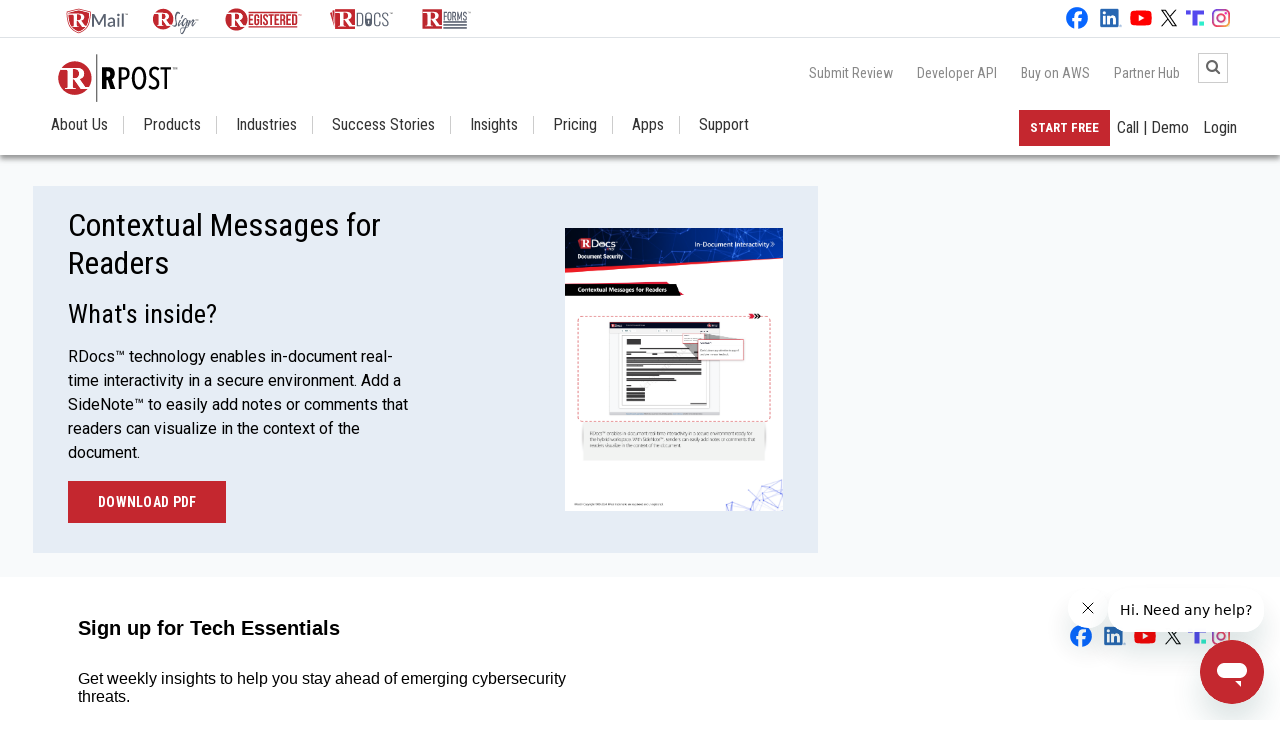

--- FILE ---
content_type: text/html; charset=UTF-8
request_url: https://rpost.com/resources/contextual-messages-for-readers
body_size: 9179
content:
<!doctype html>
<html lang="en" class="nav-no-js">

<head>
    <!-- Required meta tags -->
    <meta charset="utf-8">
    <meta http-equiv="X-UA-Compatible" content="IE=edge">
    
    <meta http-equiv="Content-Type" content="text/html; charset=UTF-8">
    <meta name="viewport" content="width=device-width, initial-scale=1, shrink-to-fit=no">
    <meta http-equiv="Cache-control" content="public">
    <meta name="csrf-token" content="pc9LZ00ipERhPIEs9hRsQJCvAxijgWPXXari25PP">
    	
	
    

            <!-- SEO Starts -->
                <meta name='robots' content="index, follow, max-image-preview:large, max-snippet:-1, max-video-preview:-1" />
                <title>Contextual Messages for Readers</title>
        <meta name="description" content="In-document real-time interactivity in a secure environment." />
        <link rel="canonical" href="https://rpost.com/resources/contextual-messages-for-readers" />
        <link rel="alternate" hreflang="en" href="https://rpost.com/resources/contextual-messages-for-readers" />
        <meta property="og:locale" content="en_US" />
        <meta property="og:title" content="Contextual Messages for Readers" />
        <meta property="og:description" content="In-document real-time interactivity in a secure environment." />
        <meta property="og:url" content="https://rpost.com/resources/contextual-messages-for-readers" />
        <meta property="og:site_name" content="RPost" />
                <meta property="og:image" content="https://rpost.com/images/brochures-Images/contextual-messages-for-readers.png" />
                
        <meta name="twitter:card" content="summary_large_image" />
        <meta name="twitter:title" content="Contextual Messages for Readers" />
        <meta name="twitter:description" content="In-document real-time interactivity in a secure environment." />
        <meta name="twitter:image" content="https://rpost.com/images/brochures-Images/contextual-messages-for-readers.png" />
        <!-- SEO Ends -->
    
    <!-- Favicon -->
    <link rel="shortcut icon" href="https://rpost.com/favicon.png" type="image/png">

    <!-- Bootstrap CSS -->
    <link rel="preconnect" href="https://fonts.googleapis.com">
    <link rel="preconnect" href="https://fonts.gstatic.com" crossorigin>
    <link href="https://fonts.googleapis.com/css2?family=Roboto+Condensed:ital,wght@0,300;0,400;0,700;1,300;1,400;1,700&display=swap" rel="stylesheet">
    <link
        href="https://fonts.googleapis.com/css2?family=Roboto+Condensed:ital,wght@0,300;0,400;0,700;1,300;1,400;1,700&display=swap"
        rel="stylesheet">
        <link href="https://fonts.googleapis.com/css2?family=Roboto:ital,wght@0,100;0,300;0,400;0,500;0,700;0,900;1,100;1,300;1,400;1,500;1,700;1,900&display=swap" rel="stylesheet">

    <link rel="preconnect" href="https://fonts.googleapis.com">
    <link rel="preconnect" href="https://fonts.gstatic.com" crossorigin>
    <link
        href="https://fonts.googleapis.com/css2?family=Roboto:ital,wght@0,100;0,300;0,400;0,500;0,700;0,900;1,100;1,300;1,400;1,500;1,700;1,900&display=swap"
        rel="stylesheet">

    <link rel="stylesheet" href="https://cdn.jsdelivr.net/npm/bootstrap@4.6.0/dist/css/bootstrap.min.css"
        integrity="sha384-B0vP5xmATw1+K9KRQjQERJvTumQW0nPEzvF6L/Z6nronJ3oUOFUFpCjEUQouq2+l" crossorigin="anonymous">
    <!-- <link rel="stylesheet" href="css/bootstrap.css"> -->

    <link href="https://maxcdn.bootstrapcdn.com/font-awesome/4.6.3/css/font-awesome.min.css" rel="stylesheet" />

    <link rel="stylesheet" href="https://cdn.jsdelivr.net/npm/bootstrap-ie11@5/css/bootstrap-ie11.min.css"
        media="all and (-ms-high-contrast: active), (-ms-high-contrast: none)">


    <link rel="stylesheet" href="https://rpost.com/newhomepage_css/custom.css?1.17">
    <link rel="stylesheet" href="https://rpost.com/newhomepage_css/nav-layout.css?1.16">
    <link rel="stylesheet" href="https://rpost.com/css/header_home.css">
    <link rel="stylesheet" href="https://rpost.com/css/footer_home.css">
    <link rel="stylesheet" href="https://rpost.com/newhomepage_css/ie.css">
    <link rel="stylesheet" href="https://rpost.com/newhomepage_css/rpost_responsive.css?1.16">


    <link rel="stylesheet" href="https://rpost.com/newhomepage_css/banner.css?1.16">

    <link rel="stylesheet" href="https://rpost.com/css/style.css">

    
    

    

    
    
    
    
    

    
    


    
    

    <script src="https://rpost.com/js/rem.min.js"></script>

    <!-- Google Analytics Start -->
    <!-- Google Tag Manager -->
    <script>
        (function(w, d, s, l, i) {
            w[l] = w[l] || [];
            w[l].push({
                'gtm.start': new Date().getTime(),
                event: 'gtm.js'
            });
            var f = d.getElementsByTagName(s)[0],
                j = d.createElement(s),
                dl = l != 'dataLayer' ? '&l=' + l : '';
            j.async = true;
            j.src =
                'https://www.googletagmanager.com/gtm.js?id=' + i + dl;
            f.parentNode.insertBefore(j, f);
        })(window, document, 'script', 'dataLayer', 'GTM-PM78BLBQ');
    </script>
    <!-- End Google Tag Manager -->
    <!-- Google Analytics Stop -->
    </head>

<body>
    <!-- Header - Start -->
    <header class="header ext-header-wrapper" id="header">
    <div class="header_top_strip border-bottom custom-strip" id="header_top_strip">
        <div class="container-fluid px-lg-5">
            <div class="row">
                <div class="col-md-8">
                    <div class="social_media_icons">
                        <!-- <span style="height: 38px; border-right: #868686 solid 1px; position: absolute;
                        left: 102px; top: 0px;"></span> -->
                        <ul class="pl-2 pb-1">
                            <li class="px-2">
                                <a href="https://rmail.com/" target="_blank">
                                    <img src="https://rpost.com/images/logos/product_logos/RMail_logo_tm.svg"
                                        class="custom-rmail-logoTM" alt="RMail Logo" class="img-fluid">
                                </a>


                            </li>
                            <li class="px-2">
                                <a href="https://rsign.com/" target="_blank">
                                    <img src="https://rpost.com/images/logos/product_logos/RSign_logo_tm.svg"
                                        class="custom-rsign-logoTM" alt="RSign Logo" class="img-fluid">
                                </a>
                            </li>
                            <li class="px-2">
                                <a href="https://registeredemail.com/" target="_blank">
                                    <img src="https://rpost.com/images/logos/product_logos/RegisteredEmail_Logo_tm.svg"
                                        alt="RegisteredEmail Logo" class="custom-regemail-logoTM" class="img-fluid">
                                </a>
                            </li>
                            <li class="px-2">
                                <a href="https://rpostdocs.io/" target="_blank">
                                    <img src="https://rpost.com/images/logos/product_logos/RDocs_Logo_tm.svg"
                                        alt="RDocs Logo" class="custom-rdocs-logoTM" class="img-fluid">
                                </a>
                            </li>


                            <li class="px-2">
                                <a href="https://rforms.com" target="_blank">
                                    <img src="https://rpost.com/images/logos/product_logos/RForms_Logo_tm.svg"
                                        alt="RForms Logo" class="img-fluid custom-rforms-logoTM">
                                </a>
                            </li>
                        </ul>
                    </div>

                </div>
                
                <div class="col-md-4">
                    <div class="text-md-right social_media_icons">

                        <ul class="pl-0 pt-1">
                            
                            <li class="pr-2">
                                <a href="https://www.facebook.com/RPostInc" target="_blank">
                                    <img src="https://rpost.com/images/social-icons/facebook_icon_white.svg" alt="Facebook"
                                        width="22" height="22" />
                                </a>
                            </li>
                            
                            <li class="pr-1">
                                <a href="https://www.linkedin.com/company/rpost" target="_blank">
                                    <img src="https://rpost.com/images/social-icons/linkedin_icon_white.svg" alt="LinkedIn"
                                        width="22" height="22">
                                </a>
                            </li>
                            
                            <li class="pr-1">
                                <a href="https://www.youtube.com/@RPostRegisteredEmail/" target="_blank">
                                    <img src="https://rpost.com/images/social-icons/yt_icon_white.svg" alt="YouTube"
                                        width="22" height="22" />
                                </a>
                            </li>
                            
                            <li class="pr-1">
                                <a href="https://twitter.com/rpost" target="_blank">
                                    <img src="https://rpost.com/images/social-icons/x_icon_white.svg" alt="X" width="18"
                                        height="18"></a>
                            </li>
                            
                            <li class="pr-1">
                                <a href="https://truthsocial.com/@RPostOfficial" target="_blank">
                                    <img src="https://rpost.com/images/social-icons/ts_icon.svg" alt="TruthSocial" width="18"
                                        height="18"></a>
                            </li>
                            
                            <li>
                                <a href="https://www.instagram.com/rpostofficial/" target="_blank">
                                    <img src="https://rpost.com/images/social-icons/instagram_icon.svg" alt="Instagram"
                                        width="18" height="18"></a>
                            </li>
                        </ul>
                    </div>
                </div>
            </div>

        </div>
    </div>
    <div class="container-fluid px-4_5">
        <div class="header-top" id="header_top">
            <div class="header-top-left">
                <a href="https://rpost.com" id="top_log01"> <img src="https://rpost.com/images/logos/RPost_Logo.svg"
                        alt="RPost Logo" width="133" height="60" /></a>

            </div>
            <div class="header-top-right">

                <div class="float-right">
                    <div class="custum-top-links">
                        <a href="https://rpost.com/review-sites" class="custum-top-links_hide_mobile">Submit Review</a>
                        <a href="https://rpost.com/api-as-a-product" class="custum-top-links_hide_mobile">Developer
                            API</a>
                        <a href="https://rpost.com/contact/shop-aws-marketplace" class="custum-top-links_hide_mobile"
                            target="_blank">Buy on AWS</a>


                        
                        <a href="https://rpost.com/partners-signup" class="custum-top-links_hide_mobile mr-5">Partner
                            Hub</a>
                        

                        
                        

                        <!-- <div class="search-icon"><i class="fa fa-search" aria-hidden="true"></i></div> -->

                        <div class="">
                            <form class="searchbox r-0" action="https://rpost.com/search" method="get">
                                <input type="search" placeholder="Search......" name="keyword" class="searchbox-input"
                                    onkeyup="buttonUp();" required>
                                <input type="submit" class="searchbox-submit" value="GO">
                                <span class="searchbox-icon"><i class="fa fa-search" aria-hidden="true"></i></span>
                            </form>
                        </div>
                    </div>
                </div>
                <div><a href="#" class="nav-button mobile_menu  collapse-hover-color">Menu</a></div>
            </div>

        </div>

        <div class="header-main" id="header-main">
            <nav class="nav">
                <ul class="w-100">
                    <li class="logo_inactive mb-0" id="logo1">
                        <div class="logo_img ml-n3">
                            <a href="https://rpost.com" rel="home">
                                <img src="https://rpost.com/images/logos/RPost_Logo.svg" alt="RPost logo" width="80"
                                    height="35" class="logo_img_height">
                            </a>
                        </div>
                    </li>
                    

                    

                    

                    <li class="nav-submenu hide_icon " class="mb-0">
                        <a href="https://rpost.com/about-us" class="border-right-1 mobile_link_active">About Us</a>
                        <span class="mobile_link_inactive">
                            <a href="https://rpost.com/about-us" class="border-right-1">About Us</a>
                        </span>


                        <span class="border_spacer"></span>
                        <ul class="ext-tabletResponsive-about">
                            <!-- <li class="mb-0">
                                <a href="https://rpost.com/about-us" class="border-right-1 mobile_link_active">About
                                    Us</a>
                            </li> -->

                            <li class="mb-0"><a href="https://rpost.com/about-us/we-are-rpost">We’re RPost</a></li>
                            <li class="mb-0"><a href="https://rpost.com/about-us/in-a-few-words">In a Few Words</a></li>
                            <li class="mb-0"><a href="https://rpost.com/about-us/our-tech-platforms">Our Tech Platforms</a>
                            </li>
                            <li class="mb-0"><a href="https://rpost.com/about-us/5-stars-for-you">5-Stars for You</a></li>
                            <li class="mb-0"><a href="https://rpost.com/about-us/why-go-with-us">Why Go With Us? </a></li>
                            <li class="mb-0"><a href="https://rpost.com/about-us/partner-centric">Partner Centric </a></li>
                            <li class="mb-0"><a href="https://rpost.com/about-us/global-standard">Global Standard</a></li>
                            <li class="mb-0"><a href="https://rpost.com/about-us/leadership-team">Leadership Team</a></li>
                            <li class="mb-0"><a href="https://investor.rpost.com/hc/en-us" target="_blank">Investors</a>
                            </li>
                        </ul>
                    </li>

                    <li class="nav-submenu hide_icon " class="mb-0">
                        <a href="javascript:void(0)" class="border-right-1 mobile_link_active">Products</a>
                        <span class="mobile_link_inactive">
                            <a href="javascript:void(0)" class="border-right-1">Products</a>
                        </span>
                        <span class="border_spacer"></span>
                        <ul class="ext-tabletResponsive-prod">
                            <!-- <li class="mb-0 product-mobile">
                                <a href="javascript:void(0)" class="border-right-1 mobile_link_active">Products</a>
                            </li> -->
                            

                            <li class="mb-0 custom-auto-wid product-mobile">
                                <a
                                    class="custom-grid-view custom-resprforms custom-indi-align preCrime-link-prod-a"
                                    href="https://rpost.com/pre-crime">
                                    <img
                                        src="https://rpost.com/images/logos/Raptor_Website.svg" alt="Raptor Logo"
                                        width="100px;" height="36px;">PRE-Crime™</a></li>

                            <li class="mb-0 custom-auto-wid rmail-link-prod"><a
                                    class="custom-grid-view custom-resprmail rmail-link-prod-a"
                                    href="https://rmail.com/" target="_blank"><img
                                        src="https://rpost.com/images/logos/RMail-product.svg" alt="RMail Logo"
                                        width="72px;" height="25px;">Email Security</a></li>
                                        <li class="mb-0 custom-auto-wid custom-email-wid product-mobile"><a
                                    class="custom-grid-view custom-rdocs-aligm rdocs-link-prod-a"
                                    href="https://rpostdocs.io/" target="_blank"><img
                                        src="https://rpost.com/images/logos/RDocs-product.svg" class="mb-1"
                                        alt="RDocs Logo" width="85px;" height="36px;">Document
                                    Security</a></li>
                            <li class="mb-0 custom-auto-wid product-mobile"><a
                                    class="custom-grid-view custom-respgrd rsign-link-prod-a" href="https://rsign.com/"
                                    target="_blank"><img src="https://rpost.com/images/logos/RSign-product.svg"
                                        alt="RSign Logo" width="85px;" height="36px;">E-Signatures</a></li>
                            
                            
                            

                                        <li class="mb-0 custom-auto-wid custom-email-wid product-mobile"><a
                                    class="custom-grid-view custom-reg-alignm regemail-link-prod-a"
                                    href="https://registeredemail.com/" target="_blank"><img
                                        src="https://rpost.com/images/logos/Registered-product.svg"
                                        alt="RegisteredEmail Logo" width="95px;" height="36px;">Email Compliance</a>
                            </li>

                            <li class="mb-0 custom-auto-wid product-mobile"><a
                                    class="custom-grid-view custom-resprforms custom-indi-align rforms-link-prod-a"
                                    href="https://rforms.com/" target="_blank"><img
                                        src="https://rpost.com/images/logos/RForms-product.svg" alt="RForms Logo"
                                        width="65px;" height="36px;">E-Forms</a></li>

                            <li class="mb-0 custom-auto-wid product-mobile"><a
                                    class="custom-grid-view custom-respapi custom-indi-align apiProduct-link-prod-a"
                                    href="https://rpost.com/api-as-a-product" target="_blank"><img
                                        src="https://rpost.com/images/logos/API-as-a-Product-Logo.svg"
                                        alt="Api As A Product" width="42px;" height="36px;">Developer API</a></li>
                            <!-- <li class="mb-0 custom-auto-wid product-mobile">
                                <a
                                    class="custom-grid-view custom-resprforms custom-indi-align preCrime-link-prod-a"
                                    href="https://rpost.com/pre-crime" target="_blank">
                                    <img
                                        src="https://rpost.com/images/logos/Raptor_Website.svg" alt="Raptor Logo"
                                        width="85px;" height="36px;">PRE-Crime™</a></li> -->

                        </ul>
                    </li>

                    <li class="">
                        <a href="https://rpost.com/industries" class="border-right-1">Industries</a>
                        <span class="border_spacer"></span>
                    </li>
                    <li class="nav-submenu hide_icon " class="mb-0">
                        <a href="https://rpost.com/customer-success" class="border-right-1 mobile_link_active">Success
                            Stories</a>
                        <span class="mobile_link_inactive">
                            <a href="https://rpost.com/customer-success" class="border-right-1">Success Stories</a>
                        </span>

                        <span class="border_spacer"></span>
                        <ul class="ext-tabletResponsive-success">
                            <!-- <li class="mb-0">
                                <a href="https://rpost.com/customer-success"
                                    class="border-right-1 mobile_link_active">Success
                                    Stories</a>
                            </li> -->

                            <li class="mb-0"><a href="https://rpost.com/customers">Customers</a></li>
                            <li class="mb-0"><a href="https://rpost.com/platforms">Platforms</a></li>
                            <li class="mb-0"><a href="https://rpost.com/industry-groups">Industry Groups</a></li>
                            <li class="nav-submenu nav-right mb-0"><a href="#">Customer Videos</a>
                                <ul>
                                    <li class="mb-0"><a href="https://rpost.com/industry-video-playlist">Industry
                                            Video
                                            Playlist</a></li>
                                    <li class="mb-0"><a href="https://rpost.com/product-video-playlist">Product Video
                                            Playlist</a></li>
                                </ul>
                            </li>
                        </ul>
                    </li>

                    <li class="nav-submenu hide_icon " class="mb-0">
                        <a href="#" class="border-right-1">Insights</a>
                        <span class="border_spacer"></span>
                        <ul class="ext-tabletResponsive-insights">
                            <li class="mb-0"><a href="https://rpost.com/blog">Blog</a></li>
                            <li class="mb-0"><a href="https://rpost.com/news">News</a></li>
                            <li class="mb-0"><a href="https://rpost.com/resources/analyst-accolades">Analyst Accolades</a></li>
                            <li class="mb-0"><a href="https://rpost.com/webinars">Webinars</a></li>
                            <li class="nav-submenu nav-right mb-0"><a href="#">Conferences</a>
                                <ul>
									<li class="mb-0"><a href="https://rpost.com/conferences/gartner-symposium-orlando">Gartner Symposium Orlando</a></li>
                                    <li class="mb-0"><a href="https://rpost.com/conferences/gartner-symposium-barcelona">Gartner Symposium Barcelona</a></li>
                                    <li class="mb-0"><a href="https://rpost.com/conferences/gartner-symposium-india">Gartner Symposium India</a></li>
                                    <li class="mb-0"><a href="https://rpost.com/conferences/gartner-security-risk-management-uk">Gartner SRM UK</a></li>
                                    <li class="mb-0"><a href="https://rpost.com/conferences/gartner-cio-uae">Gartner CIO UAE</a></li>

                                    <li class="mb-0"><a href="https://rpost.com/conferences/iltacon-2025">ILTACON 2025</a></li>
                                    <li class="mb-0"><a href="https://rpost.com/conferences/gartner-srm">Gartner SRM</a></li>
                                    <li class="mb-0"><a href="https://rpost.com/conferences/info-tech-live-2025">INFO-TECH Live
                                            2025</a></li>
                                    <li class="mb-0"><a href="https://rpost.com/conferences/gartner-cio">Gartner CIO</a></li>
                                    <li class="mb-0"><a
                                            href="https://rpost.com/webinars/investor-trends-cybersecurity-meets-ai">FinTech2024
                                            - New Orleans</a></li>
                                    <li class="mb-0"><a href="https://rpost.com/optimize2023">Optimize!2023</a></li>
                                    <li class="mb-0"><a href="https://rpost.com/optimize2022">Optimize!2022</a></li>
                                    <li class="mb-0"><a href="https://rpost.com/conferences/optimise2021-europe">Optimize!2021 –
                                            Europe</a></li>
                                    <li class="mb-0"><a href="https://rpost.com/conferences/optimize2021">Optimize!2021 –
                                            Global</a>
                                    </li>
                                    <li class="mb-0"><a href="https://rpost.com/conferences/optimize2020">Optimize!2020 –
                                            Global</a>
                                    </li>
                                    <li class="mb-0"><a href="https://rpost.com/conferences/optimize-fintech">Optimize!2020 –
                                            FinTech</a></li>
                                    <li class="mb-0"><a href="https://rpost.com/conferences/optimize-selfstorage/esign-experience-national-storage-associates">Optimize!2020
                                            &#8211; Self
                                            Storage</a></li>
                                    <li class="mb-0"><a href="https://rpost.com/conferences/optimize-insurance/highlights-esign-esecurity-insurance-tools-and-tips">Optimize!2020
                                            –
                                            InsurTech</a>
                                    </li>
                                    <li class="mb-0"><a href="https://rpost.com/conferences/optimize-legaltech/legal-communications-in-remote-world">Optimize!2020
                                            &#8211;
                                            LegalTech</a></li>

                                </ul>
                            </li>
                            <li class="nav-submenu nav-right mb-0"><a href="#">Glossary</a>
                                <ul>
                                    <li class="mb-0"><a href="https://rmail.com/glossary" target="_blank">Email
                                            Security</a>
                                    </li>
                                    <li class="mb-0"><a href="https://rsign.com/glossary" target="_blank">
                                            eSignatures</a></li>
                                    <li class="mb-0"><a href="https://rpostdocs.io/glossary" target="_blank">Document
                                            Security</a></li>

                                </ul>
                            </li>

                            <li class="nav-submenu nav-right mb-0"><a href="#">Learn</a>
                                <ul>
                                    <li class="mb-0"><a href="https://rmail.com/learn">Learn Email Security</a>
                                    </li>
                                    <li class="mb-0"><a href="https://rsign.com/learn" target="_blank">
                                            Learn eSignatures</a></li>

                                </ul>
                            </li>

                            <li class="nav-submenu nav-right mb-0"><a href="#">Why Go With Us</a>
                                <ul>
                                    <li class="mb-0"><a href="https://rpost.com/why-go-with-us/our-manifesto">Our
                                            Manifesto</a></li>
                                    <li class="mb-0"><a href="https://rpost.com/why-go-with-us/rpost-enter-the-era-of-optimizing">Soaring
                                            20’s</a></li>
                                    <li class="mb-0"><a href="https://rpost.com/comparisons">How We Compare</a></li>
                                </ul>
                            </li>
                            
                            <li class="mb-0"><a href="https://rpost.com/legality">Legal Analyses</a></li>
                            <li class="mb-0"><a href="https://rpost.com/videos">Product Videos</a></li>
                            <li class="mb-0"><a href="https://rpost.com/guides">Guides &#038; Opinions</a></li>
                            <li class="mb-0"><a href="https://rpost.com/infographics">Infographics</a></li>
                        </ul>
                    </li>

                    <li class="nav-submenu hide_icon " class="mb-0">
                        <a href="https://shop.rpost.com/products" target="blank"
                            class="border-right-1 mobile_link_active">
                            Pricing
                        </a>
                        <span class="mobile_link_inactive">
                            <a href="https://shop.rpost.com/products" target="blank"
                                class="border-right-1">Pricing</a>
                        </span>
                        <span class="border_spacer"></span>
                        <ul class="ext-tabletResponsive-pric">
                            <li class="mb-0"><a href="https://shop.rpost.com/products#rmail"
                                    target="blank">RMail</a></li>
                            <li class="mb-0"><a href="https://shop.rpost.com/products#rsign"
                                    target="blank">RSign</a></li>
                            <li class="mb-0"><a href="https://shop.rpost.com/products#rdocs"
                                    target="blank">RDocs</a></li>
                        </ul>
                    </li>

                    <li class="" class="mb-0">
                        <a href="https://rpost.com/apps" class="border-right-1">Apps</a>
                        <span class="border_spacer"></span>
                    </li>

                    <li class="nav-submenu hide_icon " class="mb-0">
                        <a href="https://rpost.com/support" class="border-right-1 mobile_link_active">Support</a>
                        <span class="mobile_link_inactive">
                            <a href="https://rpost.com/support" class="border-right-null custom-flicker">Support</a>
                        </span>
                        <span class="border_spacer"></span>
                        <ul class="ext-tabletResponsive-supp">
                            <li class="mb-0"><a href="https://help.rpost.com/hc/en-us" target="_blank">User
                                    Support</a></li>
                            <li class="nav-submenu nav-right mb-0"><a href="#">Training Videos</a>
                                <ul>
                                    <li class="mb-0"><a href="https://rpost.com/rmail-training-videos-list">RMail
                                            Training Video
                                            List</a></li>
                                    <li class="mb-0"><a href="https://rpost.com/rsign-training-videos-list">RSign
                                            Training Video
                                            List</a></li>
                                </ul>
                            </li>
                            <li class="mb-0"><a href="https://rpost.com/rpost-sales-resources" target="_blank">Sales
                                    Resources</a></li>
                            
                            <li class="mb-0"><a href="https://rpost.com/we-try-harder">We Try Harder</a></li>
                            <li class="mb-0"><a href="https://rpost.com/review-sites">Submit Your Review</a></li>
                            <li class="mb-0"><a href="https://rpost.com/partners">Partners</a></li>
                            <!-- <li class="mb-0"><a href="https://rpost.com/integrations">Integrations</a></li> -->
                            <li class="mb-0"><a href="https://rpost.com/dev-access">Developer Access</a></li>
                            <li class="mb-0"><a href="https://portal.rpost.com/">Admin Access</a></li>
                            <li class="mb-0"><a href="https://rpost.com/legal-notices/terms-and-conditions">Service Terms</a></li>
                            <li class="mb-0"><a href="https://rpost.com/legal-notices/logo-style-guide-and-files">Logo Style
                                    Guide</a></li>
                            <li class="mb-0"><a href="https://rpost.com/contact/questions">Contact Us</a></li>

                        </ul>
                    </li>

                    <li class="li_menu_right"><a href="https://rpost.com/login"
                            class="border-right-null"><span>Login</span></a>
                        <span class="border_spacer"></span>
                    </li>
                    <li class="li_menu_right">
                        <a href="https://rpost.com/contact/questions" class="border-right-null" target="_blank"><span>Call
                                | Demo</span></a>
                        <span class="border_spacer"></span>
                    </li>
                    <li class="li_menu_right">
                        <a id="hStartFree" target="_blank" class="custom_rpost_btn text-uppercase">Start Free</a>
                    </li>

                    

                </ul>
            </nav>

            <a href="#" class="nav-close">Close Menu</a>
        </div>

    </div>
        <link rel="stylesheet" href="https://rpost.com/css/header_home.css">

</header>    <!-- Header - Stop -->
    <!-- Page Content - Start -->
        <!--banner start-->

    <div class="clearboth"></div>

    <div id="" class="banner">

    </div>

    <div class="container-fluid pb-4 px-lg-5 bg_light_grey custom-padding-overview ext-padding-overview">
        <div class="d-flex custom-responsive-flex">
            <div class="row custom-sales-responsive align-items-center ext-sales-respon">
                <div class="col-lg-6">
                    <h1 class="mb-3 mt-0">Contextual Messages for Readers</h1>
                    <h3 class="">What's inside?</h3>
                    <p class="content_text2">
                        RDocs™ technology enables in-document real-time interactivity in a secure environment. Add a
                        SideNote™ to easily add notes or comments that readers can visualize in the context of the document.
                    </p>
                    <div>
                        <a href="https://rpost.com/brochures/contextual-messages-for-readers.pdf"
                            class="app_details_btn mr-2 text-uppercase" target="_blank">DOWNLOAD PDF</a>
                    </div>

                </div>

                <div class="col-lg-4">

                    <div class="img-fluid">
                        <img src="https://rpost.com/images/brochures-Images/contextual-messages-for-readers.png"
                            alt="RPost Overview" />
                    </div>

                </div>
            </div>

            <div class="col-lg-3 custom-inside-sec"></div>

        </div>
    </div>

    </div>

    </div>
    </div>

    <link rel="stylesheet" href="https://rpost.com/css/rpost-overview.css">
    <!--banner end-->
    <!-- Page Content - End -->

    <!-- Newsletter - Start -->
    <div class="clearfix"></div>
<!--news letter start-->
<div class="container-fluid px-lg-5" style="margin-top: 20px;">
    <div class="row">
        <div class="col-md-6">
            <iframe src="https://www2.rpost.com/l/20302/2020-11-19/3q8fxp4" width="100%" height="300"
                    type="text/html"
                    frameborder="0" allowtransparency="true" style="border: 0"></iframe>

        </div>
        <div class="col-md-6">
            <div class="text-md-right social_media_icons">
                <h4>Follow</h4>
                <ul class="pl-0">
                    
                    <li class="pr-2">
                        <a href="https://www.facebook.com/RPostInc" target="_blank">
                            <img
                                src="https://rpost.com/images/social-icons/facebook_icon_white.svg" alt="Facebook"
                                width="22" height="22" />
                        </a>
                    </li>
                    
                    <li class="pr-1">
                        <a href="https://www.linkedin.com/company/rpost" target="_blank">
                            <img
                                src="https://rpost.com/images/social-icons/linkedin_icon_white.svg" alt="LinkedIn"
                                width="22" height="22">
                        </a>
                    </li>
                    
                    <li class="pr-1">
                        <a href="https://www.youtube.com/@RPostRegisteredEmail/" target="_blank">
                            <img
                                src="https://rpost.com/images/social-icons/yt_icon_white.svg" alt="YouTube"
                                width="22" height="22" />
                        </a>
                    </li>
                    
                    <li>
                        <a href="https://twitter.com/rpost" target="_blank">
                            <img src="https://rpost.com/images/social-icons/x_icon_white.svg" alt="X"
                                width="18" height="18"></a>
                    </li>
					
                    <li>
                        <a href="https://truthsocial.com/@RPostOfficial" target="_blank">
                            <img src="https://rpost.com/images/social-icons/ts_icon.svg" alt="TruthSocial"
                                width="18" height="18"></a>
                    </li>
                    
                    <li>
                        <a href="https://www.instagram.com/rpostofficial/" target="_blank">
                            <img src="https://rpost.com/images/social-icons/instagram_icon.svg" alt="Instagram"
                                width="18" height="18"></a>
                    </li>
                </ul>
            </div>
        </div>
    </div>

</div>
<!--news letter end-->
    <!-- Newsletter - Stop-->

    <!--Footer start-->
    <div class="container-fluid footer mb-0">
    <div class="row d-block d-md-flex flex-md-row justify-content-between px-5">

        <div class="footer_content mt-3 mb-md-4">
            <h4>
                <a href="https://rpost.com/about-us">About Us</a>
            </h4>
            <ul>
                <li><a href="https://rpost.com/about-us/we-are-rpost">We’re RPost</a></li>
                <li><a href="https://rpost.com/about-us/in-a-few-words">In a Few Words</a></li>
                <li><a href="https://rpost.com/about-us/our-tech-platforms">Our Tech Platforms</a></li>
                <li><a href="https://rpost.com/about-us/5-stars-for-you">5-Stars for You</a></li>
                <li><a href="https://rpost.com/about-us/why-go-with-us">Why Go With Us? </a></li>
                <li><a href="https://rpost.com/about-us/partner-centric">Partner Centric </a></li>
                <li><a href="https://rpost.com/about-us/global-standard">Global Standard</a></li>
                <li><a href="https://rpost.com/about-us/leadership-team">Leadership Team</a></li>
                <li><a href="https://investor.rpost.com/hc/en-us" target="_blank">Investors</a></li>
            </ul>
        </div>
        <div class="footer_content mt-3 mb-md-4">
            <h4>
                <a href="#">Products</a>
            </h4>
            <ul>
                <li><a href="https://rmail.com/">Email Security </a></li>
                <li><a href="https://rsign.com/"> E-Signatures </a></li>
                <li><a href="https://registeredemail.com/">Email Compliance</a></li>
                <li><a href="https://rpostdocs.io/"> Document Security</a></li>
                <li><a href="https://rforms.com/">E-Forms</a></li>
                <li><a href="https://rpost.com/api-as-a-product">Developer API</a></li>
                <li><a href="https://rpost.com/rpost-intelligence">RPost Intelligence</a></li>

            </ul>
        </div>


        <div class="footer_content mt-3">
            <h4>Related Websites</h4>
            <ul>
                <li><a href="https://support.rpost.com/hc/en-us" target="_blank" rel="noopener">User Support Center</a>
                </li>
                
                <li><a href="https://app.rsign.com/" target="_blank" rel="noopener">RSign Online Login</a></li>
                
                <li><a href="https://app.rmail.com" target="_blank" rel="noopener">RMail Online Login</a></li>
                
                <li><a class="" href="https://app.rdocs.io/" target="_blank" rel="noopener">RDocs Online Login</a>
                </li>
                
                <li><a href="https://portal.rpost.com" target="_blank" rel="noopener">Customer Admin Login</a></li>
                <li><a href="https://investor.rpost.com/hc/en-us" target="_blank" rel="noopener">RPost Investors</a>
                </li>

            </ul>
        </div>
        <div class="footer_content mt-3">
            <h4><a href="https://rpost.com/customer-success">Success Stories</a></h4>
            <ul>
                <li><a href="https://rpost.com/customers">Customers</a></li>
                <li><a href="https://rpost.com/platforms">Platforms</a></li>
                <li><a href="https://rpost.com/industry-groups">Industry Groups</a></li>
            </ul>
            <h4><a href="#">Customer Videos</a></h4>
            <ul>
                <li><a href="https://rpost.com/industry-video-playlist">Industry Video Playlist</a></li>
                <li><a href="https://rpost.com/product-video-playlist">Product Video Playlist</a></li>
            </ul>

        </div>
        <div class="footer_content mt-3">
            <h4>Insights</h4>
            <ul>
                <li><a href="https://rpost.com/blog">Blog</a></li>
                <li><a href="https://rpost.com/news">News</a></li>
                <li><a href="https://rpost.com/resources/analyst-accolades">Analyst Accolades</a></li>
                <li><a href="https://rpost.com/webinars">Webinars</a></li>
                <li>Conferences
                    <ul>
                        <li><a href="https://rpost.com/conferences/gartner-symposium-orlando"> <em>Gartner Symposium Orlando </em></a></li>
                        <li><a href="https://rpost.com/conferences/gartner-symposium-barcelona"> <em>Gartner Symposium Barcelona </em></a></li>
                        <li><a href="https://rpost.com/conferences/gartner-symposium-india"> <em>Gartner Symposium India </em></a></li>
                        <li><a href="https://rpost.com/conferences/gartner-security-risk-management-uk"> <em>Gartner SRM UK </em></a></li>
                        <li><a href="https://rpost.com/conferences/gartner-cio-uae"> <em>Gartner CIO UAE </em></a></li>
                        <li><a href="https://rpost.com/conferences/iltacon-2025"> <em>ILTACON 2025 </em></a></li>
                        <li><a href="https://rpost.com/conferences/gartner-srm"> <em>Gartner SRM </em></a></li>
                        <li><a href="https://rpost.com/conferences/info-tech-live-2025"> <em>INFO-TECH Live 2025 </em></a></li>
                        <li><a href="https://rpost.com/conferences/gartner-cio"> <em>Gartner CIO </em></a></li>
                        
                        <li><a href="https://rpost.com/webinars/investor-trends-cybersecurity-meets-ai"><em>FinTech2024 - New Orleans</em></a></li>
                        <li><a href="https://rpost.com/optimize2023"> <em>Optimize!2023 </em></a></li>
                        <li><a href="https://rpost.com/optimize2022"> <em>Optimize!2022 </em></a></li>
                        <li><a href="https://rpost.com/conferences/optimise2021-europe"> <em>Optimise!2021 – Europe </em></a></li>
                        <li><a href="https://rpost.com/conferences/optimize2021"> <em>Optimize!2021 – Global </em></a>
                        </li>
                        <li><a href="https://rpost.com/conferences/optimize2020"> <em>Optimize!2020 – Global </em></a></li>
                        <li><a href="https://rpost.com/conferences/optimize-fintech"> <em>Optimize!2020 – FinTech</em> </a></li>
                        <li><a href="https://rpost.com/conferences/optimize-selfstorage/esign-experience-national-storage-associates"> <em>Optimize!2020 – Self Storage</em> </a>
                        </li>
                        <li><a href="https://rpost.com/conferences/optimize-insurance/highlights-esign-esecurity-insurance-tools-and-tips"> <em>Optimize!2020 – Insurance</em> </a>
                        </li>
                        <li><a href="https://rpost.com/conferences/optimize-legaltech/legal-communications-in-remote-world"> <em>Optimize!2020 - LegalTech</em> </a>
                        </li>

                    </ul>
                </li>
                
                <li>Why Go With Us
                    <ul>
                        <li><a href="https://rpost.com/why-go-with-us/our-manifesto"><em>Our Manifesto</em></a></li>
                        <li><a href="https://rpost.com/comparisons"><em>How We Compare</em></a></li>
                    </ul>
                </li>
            </ul>
        </div>
        <div class="footer_content mt-3">


            <h4>More Insights</h4>
            <ul>
                <li>Glossary
                    <ul class="mb-0">
                        <li class="mb-0"><a href="https://rmail.com/glossary" target="_blank"><em>Email Security</em></a></li>
                        <li class="mb-0"><a href="https://rsign.com/glossary" target="_blank"><em>eSignatures</em></a></li>
                        <li class="mb-0"><a href="https://rpostdocs.io/glossary" target="_blank"><em>Document Security</em></a></li>
                    </ul>
                </li>

                <li>Learn
                    <ul class="mb-0">
                        <li class="mb-0"><a href="https://rmail.com/learn" target="_blank"><em>Learn Email Security</em></a></li>
                        <li class="mb-0"><a href="https://rsign.com/learn" target="_blank"><em>Learn eSignatures</em></a></li>
                    </ul>
                </li>
                
                <li><a href="https://rpost.com/legality">Legal Analyses </a></li>
                <li><a href="https://rpost.com/videos">Product Videos </a></li>
                <li><a href="https://rpost.com/guides">Guides &amp; Opinions</a></li>
                
                <li><a href="https://rpost.com/infographics">Infographics</a></li>
            </ul>

            <h4 class="mt-3"><a href="https://rpost.com/industries">Industries</a></h4>
            

            

        </div>
        <div class="footer_content mt-3">
            <h4><a href="https://shop.rpost.com/products" target="blank">Pricing</a></h4>
            <ul>
                <li class="mb-0"><a href="https://shop.rpost.com/products#rmail" target="blank">RMail</a></li>
                <li class="mb-0"><a href="https://shop.rpost.com/products#rsign" target="blank">RSign</a></li>
                <li class="mb-0"><a href="https://shop.rpost.com/products#rdocs" target="blank">RDocs</a></li>
            </ul>
            <h4><a href="https://rpost.com/apps"> Apps </a></h4>
        </div>
        <div class="footer_content mt-3">
            <h4><a href="https://rpost.com/support"> Support </a></h4>
            <ul>
                <li><a href="https://help.rpost.com/hc/en-us" target="_blank" rel="noopener">User Support</a></li>
                <li><a href="https://rpost.com/rpost-sales-resources" target="_blank" rel="noopener">Sales
                        Resources</a></li>
                <li><a href="https://rpost.com/we-try-harder" target="_blank" rel="noopener">We Try Harder</a></li>
                <li><a href="https://rpost.com/review-sites" rel="noopener">Submit Your Review</a></li>
                <li><a href="https://rpost.com/partners" rel="noopener"> Partners</a></li>
                <!-- <li><a href="https://rpost.com/integrations" target="_blank" rel="noopener">Integrations</a></li> -->
                <li><a href="https://rpost.com/dev-access" rel="noopener"> Developer Access </a></li>
                <li><a href="https://portal.rpost.com" target="_blank" rel="noopener"> Admin Access </a></li>
                <li><a href="https://rpost.com/legal-notices/terms-and-conditions">Service Terms</a></li>
                <li><a href="https://rpost.com/contact/questions" rel="noopener">Contact Us </a></li>
            </ul>
            <h4><a href="https://rpost.com/sitemap"> Sitemap </a></h4>
            <h4><a href="#">Training Videos</a></h4>
            <ul>
                <li><a href="https://rpost.com/rmail-training-videos-list">RMail Training Video list</a></li>
                <li><a href="https://rpost.com/rsign-training-videos-list">RSign Training Video list</a></li>
            </ul>
        </div>


    </div>
   
</div>
<div class="footer_content pb-0">
      
    <p class="copy_right_text ff-r mt-0 pl-5">© 1999-2025 RPost. All Rights Reserved.
        <a href="https://rpost.com/legal-notices/terms-and-conditions">Terms &amp; Conditions</a>, <a
            href="https://rpost.com/legal-notices/gmail-app-compliance">RMail | Gmail App Compliance</a>.<br /> RPost Patented
        <a href="https://rpost.com/legal-notices/legal-and-patent-notice" rel="noopener">(click for patent list)</a>.
    </p>
</div>

    <!--Footer end-->

    <!--alert container -->
    <!-- <section class="avia_codeblock_section" id="alert-banner-container">
    <div class="avia_codeblock">
        <div class="alert-banner" id="alert-banner-popup">
           
            <h3>
                Register <a href="https://rpost.com/optimise2021-europe" target="_blank">Here</a> for Re-live OPTIMISE!™ 2021 Europe: E-Sign &amp; E-Security User Conference.
            </h3><span class="closebtn" onclick="this.parentElement.style.display='none';">×</span>
        </div>
    </div>
</section>
 -->
    <!--alert container end-->

    <!-- Start Free Modal Window -->
    <!--canvas modal popup start-->
<div id="freeTrialModal" class="modal custom-padding-about">
    <div class="modal-content w-100 ext-modalbg">
        <span class="close close-we-are-rpost ext-close-rpost">&times;</span>
        <div id="wrap_modal_box" class="custom-responsive-banner ext-bnner-responsive">
            <div class="banner-bg-modal-box container_wrap">
                <div class="container">
                    <div class="template-page content">
                        <canvas width="2" height="2" id="modal_box" class="custom-responsive-banner custom-clip-none"></canvas>

                    </div>
                </div>
            </div>

            <div id="home-banner1" class="ext-home-banner">
                <div class="container-fluid px-lg-5">
                    <div class="row align-items-center">
                        <div class="col-lg-4">
                            <h2 class="custom-free-modal-box mb-0">Sign up in seconds to use RMail & RSign FREE!</h2>
                        </div>
                        <div class="col-lg-7">
                            <form class="form-inline my-5 py-4" name="free-trial-registration" id="start_free_trial" method="POST" action="https://rpost.com/check-email-domain" autocomplete="off">
								<input type="hidden" name="_token" value="pc9LZ00ipERhPIEs9hRsQJCvAxijgWPXXari25PP" autocomplete="off">                                <input id="modal_user_role" type="hidden" name="user_role" value="normal" />
                                <input id="modal_referer_url" type="hidden" name="modal_referer_url" value="" />
                                <div class="form-group mb-2">
                                    <input type="email" class="form-control form-control-lg customFreeModal ext-FreeModal" id="user_email"
                                        placeholder="Enter Your Email" name="user_email">
                                    <button id="modal-submit" type="submit"
                                        class="btn btn-lg f-700 custom-danger ext-danger-color">SUBMIT</button>
                                </div>
                                <div id="emailError" class="d-block w-100" style="color:red; font-size: 0.9em;"></div>
                            </form>
                            
                        </div>                        
                    </div>
                </div>
            </div>
        </div>
    </div>

</div>

<!--canvas modal popup end-->

    <!--top to scroll-->
    <button class="btn btn-small scroll_btn scroll-top" data-scroll="up" type="button">
        <i class="fa fa-chevron-up"></i>
    </button>
    <!--top to scroll end-->
    <!-- Option 1: jQuery and Bootstrap Bundle (includes Popper) -->
	<script src="https://code.jquery.com/jquery-3.7.1.min.js"
        integrity="sha256-/JqT3SQfawRcv/BIHPThkBvs0OEvtFFmqPF/lYI/Cxo=" crossorigin="anonymous"></script>
    <!-- <script src="https://code.jquery.com/jquery-3.5.1.slim.min.js"
        integrity="sha384-DfXdz2htPH0lsSSs5nCTpuj/zy4C+OGpamoFVy38MVBnE+IbbVYUew+OrCXaRkfj" crossorigin="anonymous">
    </script> -->
	
	<script src="https://code.jquery.com/jquery-migrate-3.4.1.js"></script>

	<script src="https://rpost.com/js/jquery-ui.min.js"></script>
    <script src="https://cdn.jsdelivr.net/npm/bootstrap@4.6.0/dist/js/bootstrap.bundle.min.js"
        integrity="sha384-Piv4xVNRyMGpqkS2by6br4gNJ7DXjqk09RmUpJ8jgGtD7zP9yug3goQfGII0yAns" crossorigin="anonymous">
    </script>  
    <script src="https://rpost.com/js/commonjs.js"></script>

    <script src="https://rpost.com/newhomepage_js/banner.js"></script>

        <script src="https://rpost.com/newhomepage_js/rpost_custom.js"></script>
    <script src="https://rpost.com/newhomepage_js/nav.jquery.min.js"></script>
    <script>
        $('.nav').nav({
            slideSpeed: 200
        });
    </script>

    

    
    
    

    
    

    

    
    
    
    
    
    
    <!-- Start of rpost Zendesk Widget script -->
    <script id="ze-snippet" src="https://static.zdassets.com/ekr/snippet.js?key=13258815-eb1f-4e52-aaec-cf5ce501031b"></script>
    <script type="text/javascript">
        window.zESettings = {
            webWidget: {
                launcher: {
                    chatLabel: {
                        '*': 'Live Chat'
                    },
                    label: {
                        '*': 'Contact Sales'
                    }
                }
            }
        };
    </script>
    <script type="text/javascript">
        window.zESettings = {
            webWidget: {
                contactForm: {
                    ticketForms: [{
                        id: 360001096473
                    }]
                }
            }
        };
    </script>
    <!-- End of rpost Zendesk Widget script -->

    <!-- Including Pardot Tracker -->
    <script type="text/javascript">
	piAId = '21302';
	piCId = '63795';
	piHostname = 'pi.pardot.com';
	(function() {
	function async_load(){
	var s = document.createElement('script'); s.type = 'text/javascript';
	s.src = ('https:' == document.location.protocol ? 'https://pi' : 'http://cdn') + '.pardot.com/pd.js';
	var c = document.getElementsByTagName('script')[0]; c.parentNode.insertBefore(s, c);
	}
	if(window.attachEvent) { window.attachEvent('onload', async_load); }
	else { window.addEventListener('load', async_load, false); }
	})();
</script>
    <!-- Search Results Datatable -->
    
    <!-- <sup> tag replace code -->
	
	<script src="https://rpost.com/js/freetrial/email-validation.js"></script>

    </body>

</html>


--- FILE ---
content_type: text/html; charset=utf-8
request_url: https://www2.rpost.com/l/20302/2020-11-19/3q8fxp4
body_size: 3120
content:
<!DOCTYPE html>
<html>
	<head>
		<base href="" >
        <link rel="shortcut icon" type="image/png" href="http://www.rmail.com/wp-content/uploads/2015/03/favicon.ico">
		<meta charset="utf-8"/>
		<meta name="description" content=""/>
		<title></title>
	<link href="https://fonts.googleapis.com/css2?family=Roboto+Condensed:ital,wght@0,300;0,400;0,700;1,300;1,400;1,700&display=swap" rel="stylesheet">
<style>
body {
    font-family: 'Roboto Condensed', sans-serif;
    margin: 0;
    padding: 0;
    box-sizing: border-box;
}
h1 {
    line-height: 16px; 
    letter-spacing: normal;
    text-transform: none;
    text-align: left;
    font-weight: bold;
    opacity: 0.9;
    font-size: 16px !important; 
    margin-bottom: 6px;
    text-transform: unset;
    color: #212122;
}
#pardot-form {
    max-width: 100%;
    margin: 0 auto;
    padding: 0;
    box-sizing: border-box;
    font-family: 'Roboto Condensed', sans-serif;
    display: flex;
    justify-content: space-between;
    flex-wrap: wrap;
    margin-top: 15px;
    margin-bottom: 10px;
}

#pardot-form p {
    margin: 0 0 10px;
    padding: 3px 3px 3px 30px;
       flex-basis: 48.5%;
}
#pardot-form p.pd-textarea,
#pardot-form .g-recaptcha,
#pardot-form p.submit{
    flex-basis: 100%;
}

#pardot-form label {
    text-align: left;
    font-size: 18px;
    font-weight: 300;
    font-style: italic;
    display: block;
    margin-bottom: 5px;
    width: auto;
    color: #272f3b;
}

#pardot-form input[type="text"],
#pardot-form input[type="email"],
#pardot-form input[type="tel"],
#pardot-form select, #pardot-form textarea {
    font-family: 'Roboto Condensed', sans-serif;
    border: 1px solid #e1e1e1;
    height: auto;
    width: 100%;
    margin-bottom: 0;
    display: inline;
    min-width: 50px;
    padding: 12px;
    border-radius: 2px;
    color: #000000;
    font-size: 16px;
    box-sizing: border-box;
}

#pardot-form input:focus,
#pardot-form select:focus, #pardot-form textarea:focus {
    outline: none;
}

#pardot-form .error input[type="text"],
#pardot-form .error input[type="email"],
#pardot-form .error input[type="tel"],
#pardot-form .error select {
    border-color: #c4272f;
}
#pardot-form select {
    border-radius: 0;
}
#pardot-form textarea {
    height: 140px;
}

#pardot-form input::placeholder, #pardot-form select::placeholder, #pardot-form textarea::placeholder{
    opacity: 1;
    color: #000;
    font-weight: 400;
    font-size: 16px;
}

#pardot-form input:focus::placeholder, #pardot-form select:focus::placeholder{
    opacity: 0.5;
}

#pardot-form input[type="submit"] {
    height: 40px;
    line-height: 18px;
    border-radius: 0px;
    border-width: 0px;
    font-family: 'Roboto Condensed', sans-serif;
    font-weight: bold;
    text-transform: uppercase;
    letter-spacing: 0.02em;
    color: #ffffff;
    border-color: #c4272f;
    background-color: #c4272f;
    width: 150px;
    padding: 8px 6px;
    border: 1px solid #e1e1e1;
    color: #fff;     
        cursor: pointer;
}
input[type='submit']:hover {
    background: #81141d;
    opacity: 1;
    border: 0 none;
}

#pardot-form p.submit {
    margin: 0;
        text-align: center;
}

#pardot-form .g-recaptcha div {
    margin: 20px auto 10px;
}

.pd-textarea {
    margin-bottom: 0;
}

.required-field {
    font-size: 14px;
    width: 100%;
    margin-bottom: 10px;
    color: #000;
}

@media screen and (max-width: 1700px){
    #pardot-form {
        max-width: 100%;
    }
}
@media screen and (max-width: 1400px){
    input[type='submit'] {
        width: 200px;
        height: 50px;
    }
}
@media screen and (max-width: 768px) {
    #pardot-form, #pardot-form input, #pardot-form select {
        font-size: 16px;
    }
}

@media screen and (max-width: 767px) {
    #pardot-form input[type="text"],
    #pardot-form input[type="email"],
    #pardot-form input[type="tel"],
    #pardot-form select, #pardot-form textarea {
        padding: 6px 8px;
    } 
    #pardot-form textarea {
      height: 120px;
    }
}

@media screen and (max-width: 660px){
    input[type="submit"] {
        height: 30px;
        width: 85px;
    }   
}
@media screen and (max-width: 550px){
    #pardot-form p {
        flex-basis: 100%;
    }
     h1 {
        margin: 10px 0 0;
        font-size: 30px;
    }    
}
</style>


	<link rel="stylesheet" type="text/css" href="https://www2.rpost.com/css/form.css?ver=2021-09-20" />
<script type="text/javascript" src="https://www2.rpost.com/js/piUtils.js?ver=2021-09-20"></script><script type="text/javascript">
piAId = '21302';
piCId = '60916';
piHostname = 'pi.pardot.com';
if(!window['pi']) { window['pi'] = {}; } pi = window['pi']; if(!pi['tracker']) { pi['tracker'] = {}; } pi.tracker.pi_form = true;
(function() {
	function async_load(){
		var s = document.createElement('script'); s.type = 'text/javascript';
		s.src = ('https:' == document.location.protocol ? 'https://pi' : 'http://cdn') + '.pardot.com/pd.js';
		var c = document.getElementsByTagName('script')[0]; c.parentNode.insertBefore(s, c);
	}
	if(window.attachEvent) { window.attachEvent('onload', async_load); }
	else { window.addEventListener('load', async_load, false); }
})();
</script></head>
	<body>
<p class="es-text-mobile-size-20" style="padding-right: 10px; padding-bottom: 10px; padding-left: 30px; font-family: arial,&#39;helvetica neue&#39;,helvetica,sans-serif; color: #000000; font-size: 20px">
    <strong>Sign up for Tech Essentials</strong>
  </p>
  <p class="es-text-mobile-size-16" style="padding-right: 10px; padding-bottom: 10px; padding-left: 30px; font-family: arial,&#39;helvetica neue&#39;,helvetica,sans-serif; color: #000000; font-size: 16px">
    Get weekly insights to help you stay ahead of emerging cybersecurity threats.
  </p>
  <p style="padding-right: 10px; padding-bottom: 0px; padding-left: 30px; font-family: arial,&#39;helvetica neue&#39;,helvetica,sans-serif; color: #000000">
    <form accept-charset="UTF-8" method="post" action="https://www2.rpost.com/l/20302/2020-11-19/3q8fxp4" class="form" id="pardot-form">

<style type="text/css">
form.form p label { color: #000000; font-family: Helvetica, Arial, sans-serif; }
form.form .pd-checkbox:after { content: " "; display: table; clear: both; }
form.form .pd-checkbox { *zoom: 1; }
form.form .pd-checkbox .value span { float: left !important; }
form.form .pd-radio:after { content: " "; display: table; clear: both; }
form.form .pd-radio { *zoom: 1; }
form.form .pd-radio .value span { float: left !important; }
</style>





	
		
		
		
			<p style="font-size:14px" class="form-field  email pd-text required    ">
				
					<label class="field-label" for="20302_158793pi_20302_158793">Enter email</label>
				
				
				<input type="text" name="20302_158793pi_20302_158793" id="20302_158793pi_20302_158793" value="" class="text" size="30" maxlength="255" onchange="" onfocus="" />
				
			</p>
			<div id="error_for_20302_158793pi_20302_158793" style="display:none"></div>
			
		
			<p style="font-size:14px" class="form-field %%form-field-css-classes%% pd-captcha required hidden   %%form-field-dependency-css%%">
				
				
				<div class="g-recaptcha" data-sitekey="6LfVnCYTAAAAAB4x9xlkeTsV8CO6np5UMhNjRNNZ"></div>
<script type="text/javascript" src="https://www.google.com/recaptcha/api.js">
</script>

				
			</p>
			<div id="error_for_Recaptchapi_Recaptcha" style="display:none"></div>
			
		
		
		
	<p style="position:absolute; width:190px; left:-9999px; top: -9999px;visibility:hidden;">
		<label for="pi_extra_field">Comments</label>
		<input type="text" name="pi_extra_field" id="pi_extra_field"/>
	</p>
		
		
		<!-- forces IE5-8 to correctly submit UTF8 content  -->
		<input name="_utf8" type="hidden" value="&#9731;" />
		
		<p class="submit">
			<input type="submit" accesskey="s" value="Subscribe" />
		</p>
	
	


<script type="text/javascript">
//<![CDATA[

	var anchors = document.getElementsByTagName("a");
	for (var i=0; i<anchors.length; i++) {
		var anchor = anchors[i];
		if(anchor.getAttribute("href")&&!anchor.getAttribute("target")) {
			anchor.target = "_top";
		}
	}
		
//]]>
</script>
<input type="hidden" name="hiddenDependentFields" id="hiddenDependentFields" value="" /></form>

<script>
var labels = document.querySelectorAll("p.pd-text label, p.pd-select label, p.pd-textarea label");
var i = labels.length;
while (i--) {
	var label = labels.item(i);
	var text = label.textContent;
	label.parentNode.classList.contains("required") && (text += " *");
	var nextElement = label.nextElementSibling;
	if (nextElement) {
		if (nextElement.tagName == 'SELECT') {
			nextElement.options[0].text = text;
		} else {
			nextElement.setAttribute("placeholder", text);
		}
		label.parentNode.removeChild(label);
	}
}
var elements = document.querySelectorAll('.errors, .no-label');
Array.prototype.forEach.call(elements, function(el, i) {
	el.parentNode.removeChild(el);
});
</script><script type="text/javascript">(function(){ pardot.$(document).ready(function(){ (function() {
	var $ = window.pardot.$;
	window.pardot.FormDependencyMap = [];

	$('.form-field-primary input, .form-field-primary select').each(function(index, input) {
		$(input).on('change', window.piAjax.checkForDependentField);
		window.piAjax.checkForDependentField.call(input);
	});
})(); });})();</script>
  </p>
	</body>
</html>


--- FILE ---
content_type: text/html; charset=utf-8
request_url: https://www.google.com/recaptcha/api2/anchor?ar=1&k=6LfVnCYTAAAAAB4x9xlkeTsV8CO6np5UMhNjRNNZ&co=aHR0cHM6Ly93d3cyLnJwb3N0LmNvbTo0NDM.&hl=en&v=cLm1zuaUXPLFw7nzKiQTH1dX&size=normal&anchor-ms=20000&execute-ms=15000&cb=44xj2oocbeq9
body_size: 45631
content:
<!DOCTYPE HTML><html dir="ltr" lang="en"><head><meta http-equiv="Content-Type" content="text/html; charset=UTF-8">
<meta http-equiv="X-UA-Compatible" content="IE=edge">
<title>reCAPTCHA</title>
<style type="text/css">
/* cyrillic-ext */
@font-face {
  font-family: 'Roboto';
  font-style: normal;
  font-weight: 400;
  src: url(//fonts.gstatic.com/s/roboto/v18/KFOmCnqEu92Fr1Mu72xKKTU1Kvnz.woff2) format('woff2');
  unicode-range: U+0460-052F, U+1C80-1C8A, U+20B4, U+2DE0-2DFF, U+A640-A69F, U+FE2E-FE2F;
}
/* cyrillic */
@font-face {
  font-family: 'Roboto';
  font-style: normal;
  font-weight: 400;
  src: url(//fonts.gstatic.com/s/roboto/v18/KFOmCnqEu92Fr1Mu5mxKKTU1Kvnz.woff2) format('woff2');
  unicode-range: U+0301, U+0400-045F, U+0490-0491, U+04B0-04B1, U+2116;
}
/* greek-ext */
@font-face {
  font-family: 'Roboto';
  font-style: normal;
  font-weight: 400;
  src: url(//fonts.gstatic.com/s/roboto/v18/KFOmCnqEu92Fr1Mu7mxKKTU1Kvnz.woff2) format('woff2');
  unicode-range: U+1F00-1FFF;
}
/* greek */
@font-face {
  font-family: 'Roboto';
  font-style: normal;
  font-weight: 400;
  src: url(//fonts.gstatic.com/s/roboto/v18/KFOmCnqEu92Fr1Mu4WxKKTU1Kvnz.woff2) format('woff2');
  unicode-range: U+0370-0377, U+037A-037F, U+0384-038A, U+038C, U+038E-03A1, U+03A3-03FF;
}
/* vietnamese */
@font-face {
  font-family: 'Roboto';
  font-style: normal;
  font-weight: 400;
  src: url(//fonts.gstatic.com/s/roboto/v18/KFOmCnqEu92Fr1Mu7WxKKTU1Kvnz.woff2) format('woff2');
  unicode-range: U+0102-0103, U+0110-0111, U+0128-0129, U+0168-0169, U+01A0-01A1, U+01AF-01B0, U+0300-0301, U+0303-0304, U+0308-0309, U+0323, U+0329, U+1EA0-1EF9, U+20AB;
}
/* latin-ext */
@font-face {
  font-family: 'Roboto';
  font-style: normal;
  font-weight: 400;
  src: url(//fonts.gstatic.com/s/roboto/v18/KFOmCnqEu92Fr1Mu7GxKKTU1Kvnz.woff2) format('woff2');
  unicode-range: U+0100-02BA, U+02BD-02C5, U+02C7-02CC, U+02CE-02D7, U+02DD-02FF, U+0304, U+0308, U+0329, U+1D00-1DBF, U+1E00-1E9F, U+1EF2-1EFF, U+2020, U+20A0-20AB, U+20AD-20C0, U+2113, U+2C60-2C7F, U+A720-A7FF;
}
/* latin */
@font-face {
  font-family: 'Roboto';
  font-style: normal;
  font-weight: 400;
  src: url(//fonts.gstatic.com/s/roboto/v18/KFOmCnqEu92Fr1Mu4mxKKTU1Kg.woff2) format('woff2');
  unicode-range: U+0000-00FF, U+0131, U+0152-0153, U+02BB-02BC, U+02C6, U+02DA, U+02DC, U+0304, U+0308, U+0329, U+2000-206F, U+20AC, U+2122, U+2191, U+2193, U+2212, U+2215, U+FEFF, U+FFFD;
}
/* cyrillic-ext */
@font-face {
  font-family: 'Roboto';
  font-style: normal;
  font-weight: 500;
  src: url(//fonts.gstatic.com/s/roboto/v18/KFOlCnqEu92Fr1MmEU9fCRc4AMP6lbBP.woff2) format('woff2');
  unicode-range: U+0460-052F, U+1C80-1C8A, U+20B4, U+2DE0-2DFF, U+A640-A69F, U+FE2E-FE2F;
}
/* cyrillic */
@font-face {
  font-family: 'Roboto';
  font-style: normal;
  font-weight: 500;
  src: url(//fonts.gstatic.com/s/roboto/v18/KFOlCnqEu92Fr1MmEU9fABc4AMP6lbBP.woff2) format('woff2');
  unicode-range: U+0301, U+0400-045F, U+0490-0491, U+04B0-04B1, U+2116;
}
/* greek-ext */
@font-face {
  font-family: 'Roboto';
  font-style: normal;
  font-weight: 500;
  src: url(//fonts.gstatic.com/s/roboto/v18/KFOlCnqEu92Fr1MmEU9fCBc4AMP6lbBP.woff2) format('woff2');
  unicode-range: U+1F00-1FFF;
}
/* greek */
@font-face {
  font-family: 'Roboto';
  font-style: normal;
  font-weight: 500;
  src: url(//fonts.gstatic.com/s/roboto/v18/KFOlCnqEu92Fr1MmEU9fBxc4AMP6lbBP.woff2) format('woff2');
  unicode-range: U+0370-0377, U+037A-037F, U+0384-038A, U+038C, U+038E-03A1, U+03A3-03FF;
}
/* vietnamese */
@font-face {
  font-family: 'Roboto';
  font-style: normal;
  font-weight: 500;
  src: url(//fonts.gstatic.com/s/roboto/v18/KFOlCnqEu92Fr1MmEU9fCxc4AMP6lbBP.woff2) format('woff2');
  unicode-range: U+0102-0103, U+0110-0111, U+0128-0129, U+0168-0169, U+01A0-01A1, U+01AF-01B0, U+0300-0301, U+0303-0304, U+0308-0309, U+0323, U+0329, U+1EA0-1EF9, U+20AB;
}
/* latin-ext */
@font-face {
  font-family: 'Roboto';
  font-style: normal;
  font-weight: 500;
  src: url(//fonts.gstatic.com/s/roboto/v18/KFOlCnqEu92Fr1MmEU9fChc4AMP6lbBP.woff2) format('woff2');
  unicode-range: U+0100-02BA, U+02BD-02C5, U+02C7-02CC, U+02CE-02D7, U+02DD-02FF, U+0304, U+0308, U+0329, U+1D00-1DBF, U+1E00-1E9F, U+1EF2-1EFF, U+2020, U+20A0-20AB, U+20AD-20C0, U+2113, U+2C60-2C7F, U+A720-A7FF;
}
/* latin */
@font-face {
  font-family: 'Roboto';
  font-style: normal;
  font-weight: 500;
  src: url(//fonts.gstatic.com/s/roboto/v18/KFOlCnqEu92Fr1MmEU9fBBc4AMP6lQ.woff2) format('woff2');
  unicode-range: U+0000-00FF, U+0131, U+0152-0153, U+02BB-02BC, U+02C6, U+02DA, U+02DC, U+0304, U+0308, U+0329, U+2000-206F, U+20AC, U+2122, U+2191, U+2193, U+2212, U+2215, U+FEFF, U+FFFD;
}
/* cyrillic-ext */
@font-face {
  font-family: 'Roboto';
  font-style: normal;
  font-weight: 900;
  src: url(//fonts.gstatic.com/s/roboto/v18/KFOlCnqEu92Fr1MmYUtfCRc4AMP6lbBP.woff2) format('woff2');
  unicode-range: U+0460-052F, U+1C80-1C8A, U+20B4, U+2DE0-2DFF, U+A640-A69F, U+FE2E-FE2F;
}
/* cyrillic */
@font-face {
  font-family: 'Roboto';
  font-style: normal;
  font-weight: 900;
  src: url(//fonts.gstatic.com/s/roboto/v18/KFOlCnqEu92Fr1MmYUtfABc4AMP6lbBP.woff2) format('woff2');
  unicode-range: U+0301, U+0400-045F, U+0490-0491, U+04B0-04B1, U+2116;
}
/* greek-ext */
@font-face {
  font-family: 'Roboto';
  font-style: normal;
  font-weight: 900;
  src: url(//fonts.gstatic.com/s/roboto/v18/KFOlCnqEu92Fr1MmYUtfCBc4AMP6lbBP.woff2) format('woff2');
  unicode-range: U+1F00-1FFF;
}
/* greek */
@font-face {
  font-family: 'Roboto';
  font-style: normal;
  font-weight: 900;
  src: url(//fonts.gstatic.com/s/roboto/v18/KFOlCnqEu92Fr1MmYUtfBxc4AMP6lbBP.woff2) format('woff2');
  unicode-range: U+0370-0377, U+037A-037F, U+0384-038A, U+038C, U+038E-03A1, U+03A3-03FF;
}
/* vietnamese */
@font-face {
  font-family: 'Roboto';
  font-style: normal;
  font-weight: 900;
  src: url(//fonts.gstatic.com/s/roboto/v18/KFOlCnqEu92Fr1MmYUtfCxc4AMP6lbBP.woff2) format('woff2');
  unicode-range: U+0102-0103, U+0110-0111, U+0128-0129, U+0168-0169, U+01A0-01A1, U+01AF-01B0, U+0300-0301, U+0303-0304, U+0308-0309, U+0323, U+0329, U+1EA0-1EF9, U+20AB;
}
/* latin-ext */
@font-face {
  font-family: 'Roboto';
  font-style: normal;
  font-weight: 900;
  src: url(//fonts.gstatic.com/s/roboto/v18/KFOlCnqEu92Fr1MmYUtfChc4AMP6lbBP.woff2) format('woff2');
  unicode-range: U+0100-02BA, U+02BD-02C5, U+02C7-02CC, U+02CE-02D7, U+02DD-02FF, U+0304, U+0308, U+0329, U+1D00-1DBF, U+1E00-1E9F, U+1EF2-1EFF, U+2020, U+20A0-20AB, U+20AD-20C0, U+2113, U+2C60-2C7F, U+A720-A7FF;
}
/* latin */
@font-face {
  font-family: 'Roboto';
  font-style: normal;
  font-weight: 900;
  src: url(//fonts.gstatic.com/s/roboto/v18/KFOlCnqEu92Fr1MmYUtfBBc4AMP6lQ.woff2) format('woff2');
  unicode-range: U+0000-00FF, U+0131, U+0152-0153, U+02BB-02BC, U+02C6, U+02DA, U+02DC, U+0304, U+0308, U+0329, U+2000-206F, U+20AC, U+2122, U+2191, U+2193, U+2212, U+2215, U+FEFF, U+FFFD;
}

</style>
<link rel="stylesheet" type="text/css" href="https://www.gstatic.com/recaptcha/releases/cLm1zuaUXPLFw7nzKiQTH1dX/styles__ltr.css">
<script nonce="L4TcY5UD5K9gI4XnfNnyaw" type="text/javascript">window['__recaptcha_api'] = 'https://www.google.com/recaptcha/api2/';</script>
<script type="text/javascript" src="https://www.gstatic.com/recaptcha/releases/cLm1zuaUXPLFw7nzKiQTH1dX/recaptcha__en.js" nonce="L4TcY5UD5K9gI4XnfNnyaw">
      
    </script></head>
<body><div id="rc-anchor-alert" class="rc-anchor-alert"></div>
<input type="hidden" id="recaptcha-token" value="[base64]">
<script type="text/javascript" nonce="L4TcY5UD5K9gI4XnfNnyaw">
      recaptcha.anchor.Main.init("[\x22ainput\x22,[\x22bgdata\x22,\x22\x22,\[base64]/[base64]/[base64]/[base64]/[base64]/[base64]/[base64]/[base64]/[base64]/[base64]\\u003d\\u003d\x22,\[base64]\\u003d\x22,\x22FsOlw594DMO9w6wdwrVAdcOvEhfCrgsQwqrDvsKQw6DDi3vCjXTCkAlNPcO4eMKqKTfDkcONw4dRw7woURrCji7Cm8KowqjCoMKhwozDvMKTwo/[base64]/DtUlzKE3CisOJbWLCiWhsw5nDl8KoXWjDo8OZwow6wpIZMsKIKsK3d3nChmzChB0bw4VQQF3CvMKZw7TCpcOzw7DCicOjw58lwpZcwp7CtsK5wqXCn8O/wqUow4XClTHCgXZ0w6TDjsKzw7zDv8OLwp/DlsKUCXPCnMKNeVMGFsKAMcKsOyHCusKFw4dRw4/CtcO1wqvDihl7SMKTE8K0wojCs8KtAC3CoBNWw7/Dp8KywpHDkcKSwocGw50YwrTDu8Omw7TDgcKPPsK1ThvDu8KHAcKyUlvDl8KGEEDCmsOJV3TCkMKUSsO4ZMO0wqgaw7o0wod1wrnDhh3ChMOFb8KYw63DtC/DkhowNgvCqVEYd23DqgjCqlbDvDvDnMKDw6dVw5jClsOUwr8sw7grZU4jwoYnLsOpZMOOKcKdwoEJw7sNw7DCswHDtMKkdsKKw67CtcO/w5t6Sl3CmyHCr8O6woLDoSkVeDlVwrBKEMKdw7ZdTMOwwqxgwqBZccO3LwVPwpXDqsKUJsOXw7BHQzbCmw7CriTCpn87YQ/[base64]/DrsO1w7DDnENhBQbDicOlGXfDs0RhNzfDusOwwqbDgMOowpXDvhfClMKgAyfCkMK6wrg2wrbDnU5nw7kwKcK/IcKzwpfDmMKOU29Aw4XDvyYcTAx+MsK+wppmY8O3wobCq3HCmDZcecOqKEfCgcOLwr/DgMKKwo3Dm2hhfSMCZwBHH8Kew7kJdEjDpMKoNcKZTRHCpSvClSTCosOvw7bCigfDlsK7wrzCrsOrScOjFcOSGnfDtH4jZcKSw5/Di8Kfwo7DpsK0w7pFwpVHw6jDvcKJF8K/wrnCpWLCnMOXZ1nDlcORwr0dMh3CvsK/N8OeH8K1w5bCjcKEZjPCj17CosKxwos6wpNfw45MYXMTFC9EwrLCqjLDnylKFzxlw4sufwguH8OFEkV7w4MGNAQlwoYhRcKvYMOUQwTCkFnDtMKmw4vDjG3Cp8OFBhINM0HDisKzwqvDi8O8dcO/F8Okw5jCn1vDiMKxKnDCi8KRK8OYwqLDssO9YAbCmi3ConvDh8O0Z8OYUMKAc8OawoE2G8OFwqHCmcOveijCjnIAwqrCk2F/woxcwo3DoMKew6wzMMOkwp3DgQjDiz3DgcKuKBhkecOEwoHDl8KiGjZrw67CjMKCwrtlPMOww4/Dk3BTw77Dsz80w7PDuS0lwr91JcKjwr4Ow4RlEsOPOHnDtCttJMKQw5/ClMOdwqjCk8Orw7N7QzHCjMOawo7CkygUdcOWw7F4YMOGw5lSXcOVw4TCijRowp50wo7DiHxlfcOSw67DtsOWCsOKw4HDusK9LcOWwpzCvj5KA24ZDTfCpMOqw6FqM8OgUhZUw7bDlEHDvBHDmwEHbcK8w7IcWsKRwrkzw67Ds8O0N2bDhMKHeWPDp1bCvsOcFcOiw5/[base64]/wo/CpMKMw5c5SsO9K8OhwrXCksK0AHbDmMOswpIOwrtdw7DCvMOPbWTCtMKKIsOew7fCsMK1wo4bwroRJyXDssKLU27Cqi/CrVYJZG5iXcOlw4/CkmNiGnLDq8KJIcOaGsOPPgUcYGwII1HCpXvDj8KZw7LCjcK9wqRNw4PDtSPCuB/CtRfChcOcw6fCucOYwoccwrwMHGp/QFp1w5rDr3zDkQfCpR/[base64]/fcKEcV/[base64]/DtjMOw5TDiMOcwrJYH8KRw6tObxXDowFxAA9wwo7Cr8OhSlt2w7DCrcKxw5/Ch8OhDcKtw4vDr8OOw4ltw6vDg8Kvw4g3woHChsOsw73DmUBmw67CqjXDqcKtLkrCnjTDnB7CrAZFF8KZJU3DlzJ2w49kw69VwozDjkpXwpsawonCgMKOw4tnwoPDrsOzNh1wPcOzTsKYA8KswrfDgnbClwnCtxk/wo/CqkLDoEU9XMKrw43DoMKWw7zCpMKIw4PCo8OpdMKZwobDh0vDih7DqcOMQMKPCsKROixFw6XDrEvCtcOIMMONNMKcBQcAbsOyfMOBVAnDswR7ZsKcw7TDt8O+w53Cq2gew4osw7EHw78BwrjCrRbDvzUTw7fDtAfDhcOeYgs8w61Sw74/woVQHsO+woxzQsKFwpfCoMKHYsKISw1mw6jCi8K7IkZzA0LCh8K0w5fDnRvDihzCk8KzDSrClcOvw6rCsEg4d8ONw6oNYnM1XMOHwp/DhizDpyofwpZ4PsKncTZUw7vDhcOQVmIhTRHDsMKfEn7CqyvCh8KYNcOYcE0CwqpMdcKpwq3CjxFuf8O4I8KcO0TCosOdwpdIw5TDjFvCtcKbwqQ7dDQhw6HDg8KYwoV1w7lHPMOdSwhjwqLDicKeIG/Dsi3CnyJpTsKJw7ZGF8KmeFlvw7TDmjg1aMK5TcKbwonDgcOLTsKpw6jDvxXCqsOsCEgcaghmUnLCg2DDosKqRcOIIcKsEDvDqT05MS8rLsKGw6wUw7LCvQMTOAx8JMOcwqYeQmZdbAFiw5dzw5YsMHIHDcKuw45cwpM1TVFlCVp8PAHClcO3CWIRwp/DtcK1D8KiUlrChS3CsRAAZwrDp8KOdsKTVcOCwonDkV3Dlwo4w7HDjwfCh8KkwpUCX8O1w4tswoJqwrTDkMOCwrTDhcKFAsK2KBgOHMOQEVEtXMKTw6/DuRnCk8Oywp/CnsOeCD3CryE3QsK9Ki3ChcO8H8OxX2PClsODd8O1I8KMwp3DsiUCwoEXw5/[base64]/wpDDgcO3wrpAXg9HS8K9YsKrwp02DsOzFsKVJsO3w7/DtHPCoFTDj8KJwrjCssOYwrtaTMOlwoDDn3tZAyvCpyQgw6cdw5ImwqLCiGvCmcOhw6/DhGpEwqLCo8OXIxzClMOIw5lVwrXCqC1lw5ZnwrEew7R0w4rDocO2UcK2wqU6woV5LcK6HsOTDCXCnHDDm8OxbcK/b8KwwpNIw55uCsO+w6Imwo9Kw7YeKsKlw5zCksOXclMkw58ewr3DgMOcYsOew77Ck8KWwqBIwqfDk8Kzw6fDsMO8OiMywo97w4ouCBZCw4hmYMKLYcOpwoggw4pmw6jCqMKmwpkOEsKuwoTCtsKXH0TDlsKIURdsw5NaPG/DjMOtT8OVwrzDp8KCw4bDsyFsw6/[base64]/CusKcVsO9NyvDh1NuBDliw5AMw5XDjcK1w4dMQ8OcwphGw5/[base64]/[base64]/[base64]/CiwokOlZ7w6tHwq90Bk9RelRbw48Iw4d8w73Dmn4mKGrCm8KHw6FUw7A1w7rClMO0wp/DhMKXGcO7VhBtw7lfwqU2w7AJw4UfwqjDnyTCpFjClMOcw6F4NkwjwrTDlMKmLcK/dH81wptBJB8mc8OPbTs4RsOyBsOIw5PDsMKBBD/CkMKbHVByf3oJw4LCkjLCkgfDr0B4NMKAQXTCo0BPcMKqNMOoHcOgwr7DlMOANFAAwrnChsOSw5heWAEKB1/CmDB/w5jCoMKkWyzCpk0cHD7Do0LDiMK1PwN7BlXDmEtxw7ICwp7Cm8OCwpfDsXjDiMKwNcOUw7LCuDEnwo3CiHXDgl85d1TDvxR0wqYZGMOSw6guw4lfwrUtw4Ubw41GCsKBw4I/[base64]/[base64]/DrMKlHRc8LcOdwp3Cog3Di8OjdFIDwrvCnsO6PsO2Y3XCgsO7w4PDosK9w6fDg0h5wr1STgh1w69VUFUWTWTDlsK0Jz7Cnk3CuFrDvsODLWHCoMKKGx7CoXfCpV9WOcONwrfChU/DnFNvW2TCs1TDqcKbwpUBKHAGYsOjVsKqwp/CmMOMegrDiF7ChMOkO8KDw43DocOGQDfDjGbDhlxqwpjDtsKvHMOebm9gS2HCscK7DMOSN8K8AnbCtsK1M8KcXBfDmRfDsMOtOMKRwqZrwqHCvsO/w4rDnDk6PirDs0gRwpHDpcK9K8KTwojDsArCmcKIwrrDkcKFelvCk8Omcl0ww480W0/CscONwr7DmMKKPQB3w7o2wozDiH97w6sLXmPCoxlhw4bDulHDrR7Dt8KxUz/DscOswpfDkMKewrIFQSoBw7w/[base64]/woPDvyZXw5HDq8OKwpdpMSVUKcOWcwvDj0whwrN7w4vDvwrDmTDDgMK4w5tRwoXDuHLCjsKYw57ChSjDlsKba8Otw4QFRnrCnsKrVSUrwrN8w4nCp8Kqw6/DmMKoacKgwoZ6YCTCmcKkVsKgU8Kqd8Oyw77ChivCkMKCw6LCo1liC0Mcw6RBSBLClMKSD3A3LX9Gw49ow77CjcOZLzDCn8OvEE/DjMOjw6fCtnPCkcKwS8KlfsKHwqhJwowww6zDrB3CkF7Ch8Krw79KcG8qPcKuwqTDvGXDi8OoIGvDv2cSw4DCosOhwqIdwr3CtMOvw77DlFbDtFM6FU/Dkh5yC8OVD8Otw70+DsOTbsO1QHMDw77Ds8O1RjrDksKUwpAyDCzCosOWwp1JwrEJB8OtL8KqFALCpVtPCcKhw47CkDBvUcOzFMOfw64qYcOqwrAOAUAkwp0LNG3Cn8Ohw5xyRQnDl39XAR/DqDEZLsKMwpLCoyIzw4TDlMKlw4ASLsKsw4nDt8KoN8Kqw6HDkRnDiBYLXMK5wpkCwp92GsKhwpsRScKew73CmSpkBA3Dgh45cW5Owr3CqVDChMKTw7zCpm1TFsOcRhDCrUbDjznDjgDCvwjDicK6w77Dswx6w5IjLsOfwpLDvUXCr8O7WMOEw4/Dgj8fQEzDqMO6wp3DgWUGKlzDmcKcd8Kyw5FlwoTCoMKDDFDClULDnAXCgsKcwqzCpn5hAMOaK8O1OsKAwoJ+wp3ChFTDgcOuw4xgL8O/fMKPQ8KzQcKaw45aw6J5wpEqDMOqwo3Ds8Oaw7Jqwo3CpsOzw79ew44+wrkbwpHDjQZkwp0sw6DDk8OMwp3CogzDtmDCsTjChELDhMOKwoHDncKYwppdOiE6HxBXTXPCth3DrcOswrDCr8KFWsK1w4psNBjCl0ErGQ/[base64]/Cqg7CoQDDrBN5ETMCWEfCvzJaO8O3wrfDhU3ChcKDWsOqI8OTw6zDqMKMcsK4w6NgwoDDkgbCusK/IgZRE2Q5wqk8PTkLw5YowpN9U8KVPMKcwrdlARHCjk/[base64]/D8KNdsOlw7DDmzvCicOVwqpPT8Kdw6HCscKeU3UVwrXDmnXCr8KjwqdswpI8AMKEIsKOK8O9Q3g0wqR7LsKYwo/Cg0jCvx5iwr/[base64]/[base64]/DsMKaBMKcwrRCw5gWEG0Vwo5eFVHCum/Ctj3Du0/[base64]/[base64]/[base64]/DgMK8w7N6asKdw41WXsOVD8ObBz/CtMOpQ8OpcMOxwqNKQ8KXwqrDvmRlwooUDzA3U8ObeQ3Cj0IiIsOFesOGw6bCvSfCg2PDmkMfw5HCljctwrvCnmRuNDfDscORw6kIw6ZHABHCpEJGwp/CsFczNGXDl8Ohw4bDumwSPMK8woYfw7nDgMOGwqrDkMO9YsKKwoYlNcKrfsK/c8O7EV8EwpbCq8KMHsK/RRlhSMOSSjTDg8Ofw5F8QBPDggrCtAzCmMK8w7LDmV7DoXHCk8Olw7gGw4h/[base64]/ClwjDuMOZwq1qPA3CrlLCuMO4wpFpKVpxwqoxYH3CgD/Cq8OtFwc7wpbCpDQablIoUVJicxLDpWN8w5EtwqhMLsKdw7RWWcOtZ8KOw45Ow6svdytnw7nDs0dCw5h3B8Ojw7o9woLCgUvChy8YV8O7w5hAwpJXQ8K1wovCiDPDkSjDq8KUw63DnX1XXRppwoXDkEQSw5vCni/[base64]/[base64]/[base64]/[base64]/[base64]/ChsKjw7EJbnR4TMKvwrfCoAnDmsKnwrxFwopkw7XCjsORGEsdBMOIGCTDuG7Dk8O9w6xCCn3DqcOBaG7DusKnwr4Qw7EvwqhZCi7DlcO+McKfe8K/YlZ/wprDqnBbcQjDm3B8LMOkIyx1wpLCqMKMQm/Dq8KcZMKew6XCrsKbLMO5w7ZjwpDDucOlcMOXwpDCmcOPRMKzKwPCtRXDhkkNb8K/wqLCvsO2w48Nw7kCMsOPw6VnMm3DkV5AMcKPCsKeVAtIw4ptfsO8c8KjwozCiMKYwptSYxnCs8O9woDDmxHDvBHDh8OoR8K0wqzCl0XDh3nDsTbCg34hwpAhScO4w4zCicO4w4AYw5PDsMK8dDJrwr4vfsOif20Hwoc9w4fDt1tGQmjCiS/[base64]/XMOCRcOvA8KTw4xgFG0jw5cawrLDhF/CoMKcd8KSw4bDgsKcw43DsxV9anRcw4dFK8KQw6UwPzTDux3CpMOHw7LDl8KCw7PCmcKRNn3DoMKcwrzDiFzCpsOaFXfCuMK7wpbDjVHCnjU2wooRw6LDmcOIBFh+Ll/CvsOTwrvClcKQD8O7W8OXEsKsZ8KnFsOefyrCkyF6OcKBwqjDg8KqwqDCt0QxH8KUwoDDncKrGkosw5HCnsK5BHHDp1UxUS3CsAANQMO/[base64]/wqfCtTrDlMOFwoXCocOQXCR+wqLCi8OFVsObw63CiQ7CiVHClsKUw4nDkMKtKSDDgGLCgBfDpsO5A8OTUkddP3kvwpXCvydMw7zDvsO8bMO3wpTCtko/[base64]/c1fCuE9VGsKaNj7CkMKSwppOTh/CpUfCmlbCq0nDtB0Iw7Jnw4zDqVDCvBZMZMOPJisGw4TCqcKuHHnCtBfDuMO4w5ADw7QRw5EOBgnDhwrCnsKpwrFcwqccNn0cw6JBC8K+HMKqPMOWwp80w6rDuiA9wpLDs8OzQjjCm8Kmw6Z0wo7CqMK+B8Osc0PChgnDhj/CsUvCmx3Cu1pPwrNuwq3DusO8w7kMwoAVG8OuJxtdw5XCr8Ocw6PDlHxXwoQxw6/CqMO6w617dB/[base64]/HsOVw7XCn8OXcsOowqfDhybDuijCmA7CiBdOd8OAw7EEwoc3w5wlwrNmwo3CsybDqnJNJCVhTy3CnsOjXsOPaH/Do8Ktwqd0BFoiIsO9woRCUXsswqYGEMKBwrg0JSfCuW/CkMK/w4pDdMKCY8Oxwp7Dt8Kgw7gzP8K5ecOXccKww78Sc8OuOzp9S8KUPk/DkMOMw5EAMcO9N3vDlcKTw5fDvcKWwopGckJWJxYvwq3CllEdw7o1SnHCoSXDqcKtEMOfw4/Duy5efUvCok3DlgHDjcOQF8K/w5bDjRLCkzXDlMO5bVQ6RcOXBMKPbl0TFR9cwqzCnTRWw4jCosOOwpYew4LDvsKNw4IWDE0lC8OQw63DgzhLPMOhbxw/fy04w40WCcKdwonDuxBYCkJDC8OEwqtRw5sFwpXCpcKOw6YibMORc8KDEHLDncOOw74gfsKnLFt+eMOhdTbDtSRMw4UEJsKsLMOgw4AMfTwTW8KNPw/DkEFDXTPCkW3CszwyR8Oiw7vCu8KmeD1bwpo4wrl7w6RUXUwywqMswqvCvSLDgsKnEEsxTMO9Oj52wrMhemQuDiRBRi8DMsKTEMOQd8KLPlrCsFXDnShDwpBRCTsMwq7Cq8K7wpfDksOuYWbDi0Zyw65kwp9+U8KGC33DonRwasKyMMOAw4TDhsKiRW5MPcOFFmJ/[base64]/DnsOJEzoYwrzDvsOKwqwBw5nCpi/DlsO2w4bDlcOKw57CjMO/w4EoACpHPV7Dqm4sw4c1wrdDBnJUIhbDusO7w5LCnTnCqMKrKi/[base64]/Cu8OSG0zCpTHCt2U2S8KLw4fDmsKBwqtXPMKUSMK/wpcIw6nCgWBoXsOOVsO7fiE/w7fDhytPwocXEcKEQMOeKlfCpW4/[base64]/DpQrDtHLDvRPChsOQwrvDgmXChD8zasKKwq7CjhjCrBjDoE49w4g7wrzDvcOQw6HDliEie8OHw5zDuMO2U8O7wofDnMKKw6nDnQBQw49Xwohnw6YYwo/CqixIw7xJAHnDksOeSgDDqVvCoMOmDMO/wpZWwosiZMOIwonDlMKWVHbDpmQtPDXCkQAHw6cUw7jDsFB7HiPCi2sDIMKGEEdRwoIJTz9+wqPDhMKaBE5kw75/[base64]/JcONwoPChWTCqxYpwrHDswA/Yl4CJcOlEGzDlcKzw4LDuMOeOQbDnj1uC8KOw58lQUTCvsKiwoZOLU8tasOyw4bDmArDncO1wqEvIRrCgxhJw6NLwppDD8O2Nj/[base64]/DocKEZnzCr8Oaw5XDhy/[base64]/DmyzDgRgRO8KcN8O7QT3Dv8KZCkYDwobClQ3CjXsmwoXDp8Kew6YEwrTDp8OwGMOJIsKcFMKFwrsNC33Cr1ddIRjCnMOAKS8YKsKDwp4OwoknEMKhw7Fhw4h/wqhgWsO6JsKCw714VSlow5dRwoXCrcOPcMKgcz/CgsKXw7x5w4HCjsKxBsOKwpXCucOxwp4jw6nCncOOBlfDhE0jw6nDq8OUY2BNSsObQW/CqsKHwrwnw5LCj8Otwq48w6fDsldNw4dWwpYHw6U8TDbCnV3Ckn/Dl0rCgcO2N3zDqRASU8KiUGDCsMOww5lKGzFeIlUGPcObwqLCisO8KyjDtj4VMXwSYiPCvCJRfzM+WDhUUcKNElzDtsOpJcKawrvDjsKAZ0MmbRrCjsOcd8KOwqvDrQfDnl7Do8KVwqDCjCVcIMK7w6TCqTXCuTTCl8KdwoDCmcKZY3AoNi/DsQYNbDAHNMOfwrrCpituaUZkWiHCuMKac8OiYcOUHsK4JsOLwpVONS3DpcK8AFbDlcOMw54WasOLwpRtwqnCijRdwpDDphYTBsOJWMOrUMOyFHHCg3fDlw9/wpHCugjCiHVxKAfDocO1asO4fmzDh0lJKcKDwrxtNh/[base64]/Cn8O9bBkgOMOkwqTConjDisKIw7nDksO8ZcKcTzEGZRgew7jCiF5Kw7jDn8Kmwqhlwr8TwojCsAHCpcOMHMKJwrJqeRUYFMOuwodRw57CjMOXwp1uAMKdQsOnWEbDscKOw77DshLCvcKedsO/VMOmI38NZCwFwr96w79ywrTDnh7CjVowDsO8ND7Di1FUUMKkwrrDh11Kw7bDlBJFbmDCpHnDoDpnw6ZrOsOsTxQvw5IcBUpPwprClk/DkMO4w7gIHsOXAsOMCsOiw4wVPsKuw5vDj8OvecK9w43Cn8OQMFjChsKow5snFUDCuijDqStSFsOwfkQ+wp/CkmPCkMOjOUDCoXtVw7ZgwqrChMKPwrPDusKbejnCin/CtMKMw67CosOxPcO/w75Nw7PCkcKXL0wWXjwWV8KTwoDCr1DDqnfChyo0wqUCwqbCm8OmEcKlCQHDqgtPYMO/wqnDtUNvGn0IwqPCrjxYw7FfSV3Dnh3Cvn4DfMKyw4/Dj8KHw6cKG1bDnMKXwoDCjsODV8OKZsODV8Kjw4HDqHjDoxLDg8OUOsKgby7CnyhALsO7wqkTHMO5wow+GsOsw4wLwoEKC8Oaw7/[base64]/CgyXCqmXDk8Oiw4w4YMKnb8K3Fn3Ciw8zw6/Cm8Ohwr5iw67CjcKxwoHDvGEqLMOmwpDCvsKaw7BvdsOIXEPCiMOPCwDDiMKJfcKaeEFicCZHwpQcVWYLUMOTPcK6w4LDt8OWw7pQbsK9d8KSKzp5DsKEw77DnXvDtwLClWvCqSl3XMKLJcObw7hFwo4vwpVLZy/DgMKLXzLDqcKqWcKxw4VKw4ZjPsKOw5rDrMOXwo3DiATDkMK/w47Du8KYTnjCkFg0b8KJwrXClsKtwoJbUAElAxrCrmNCwoLCjk4Lw5bCtsOJw5bCvMODwrHDtXHDtcOAw5LDj0PCl3rCr8KjADRXwol+Q1zCjsOYw6TCiEDDvFHDssODPi5Nw75Lw4RvHzg3LGQ/[base64]/DonAmw7BxHsOuwoQSJ8OBw7jDssODw5krwr7Du8OJQcK6w6RWwqHDpggCO8KGwpA4w7/[base64]/ZAJyw7/CmMOOPFvCsGfDssOYc2PCv8O/c8KFwqnDl8KIw5vCgMK9wplhwokBwqZcw47DkkrCkkbDgF/Dn8K1w4fDqAB/[base64]/CiMK4wplXA8KxGwTDgzrCpA3CgzLDrHUOw6vDjcKgKyoyw40JYcOywpYKS8O3QX9PYMO0BcO3bcOcwrzCnEfChFcyCcObfzzDuMKcwpTDgztiwqlZMsKlO8ONw6HCnAd+w7LCv0N+wrXDtcKMwpDDicKjwrvCk2jDohB1w6nCiDfDrMKGG3w/[base64]/PgDCicO7QV/ChMOVwrlrBDgyw7TDrSobasOrBsOMwr3DojvCm8KgBMOnwrfDjlR/JSXDhB7DrsKrw6p5wpzCrcK3wrfDrSLChcKyw57CrkkLwqvCg1bDlsKROVQbKSDCi8KPcyfDrMKFwqYuw4/DjkcEw5Jpw43Ckw3DosOzw6LCt8ODI8OFGcOdD8OfAcKAw7hWSMO6w5vDmmlFaMOIKMKYPMONNMO+IgTCp8KLw6UnXh7CsiHDlsOsw6zClSIWwoJywp/DmDLCnXZWwpbDisK8w5HDumJWw7QcFMKbF8OvwoZVXsK4YllFw7fCpgLChcK+wpdnCMK2PngKw5clw6cFWg/CpDUdw5I6w5N/w5TCry7CvFpuw6zDoF4MGW/Ckl10wo/CgGDDqEPDuMKsAkJbw5LCpSrDlQzDu8Kyw7/Dl8KTw5FtwoBXRR7DtidBw4jCv8OpJMKdwqHCksKNw6gIG8OeBMO5wopAw7l4Xh0UHw7DqsOqwo/DtlnCj3jDlVHDkW8RBFEFNB7CssK6WGcmw7bCg8KbwoliYcOLw7dXVATDv0Now73CkMOUw6LDiFcEfz/Chn0/wp0UMMOkwr3CsjPDtMOWw7ZYwooSw4k0wo8uwpvCpcKgw6jCrsOfD8K7w4hIw4/CpyAGL8O+AMKWw7TDucKYwpzDkMKlOMKcw6zCjyVLwptPwo9dPDfDnUTCi0RyJTsuw6sCMsK9NsO2wql1DMKSOcOSagI2w5XCr8Kaw6nDuEzDuk/Dh1FGw6J+woVVw6TCrTN8wrvCukw1G8K1woRsw4TCp8KEwp8pwqIHfsKqQhTCmV5bIsOZNRsgw5/[base64]/w5nChMO5wrBiw4TDvnzDphTDvFwRw4rDscKOw53DoMKbw67Dowwdw68vSsKzBk/CvRXDiktcwoAEYlk+C8K+wrFmAkkwO3zCsinCgsKhH8Kya3zDqBRjw5Jiw4jChE5Rw7IafxXCp8OAwrVOw5fCisOIRkQkwqbDrcOZw7B/[base64]/DmMKKFHjDtcKpw6k+eS/DocOvw4gPe8O/dRfDgwNXwqZLw4DDhMOYf8KswonCjsKlw6LCj1RfwpPCi8KMGmvDgcONw6chGsK3GmgHLsKrA8O/[base64]/DhAoswpfCuSISAMOpIyxMPMKjwpvDkMOew4DDqW0WccKFJcK3M8Oaw7IzBcKQBsKfwobDmkbCpcO8wpFHwr3ClT1AAGrCqsKJw5pXGHsCw5F/[base64]/ChMKkwp4WPVwewqnChsOcPkpxEMKcw4hdw6IebUhxM8ONwrRcEB14Xz5XwqYBAcKfw5IWw4Vvw4XCtsKcw41THsKJSmDDn8Ojw7rCqsKnw4NcW8ONfMKMwpnDhyczHsK0w5LCqcKFwqcmw5HDgH4zI8KSU29SDMOHw7pMF8OoRsKPIQHDpWN/JsK2Ui3Dt8O0FSfChsK1w5PDocKnH8O1wp7Dj3TCusOVw7DDjD/Dil/CkMOaD8Kkw6QjRzdEwo4OLwYDw7PDgMKfwofCjsKCwpTCnsKCwotfSMOBw6nCscKhw4glRQPDiFgFGwIow4A0wp9xwq7CsmbDuF0bNizDncOfFXnDljTCr8KSSBvCicKyw4vCvcKqDmNwClBZDMKywpEhKhzCpnx/w6/DqEJJw68BwoXDrcO2C8K9w5PCtMKVAGbCncOkB8KUwrN6woPDs8KxOGvDr3Iaw6LDq0QYZsKjV2Vjw4nCs8OUw6vDjcO5PHbCjgUJE8K9EcOlYsO2w6ZCO27Dm8KJwqTCucOVwojClMKTw603EsK7wqjDnMO0eRPCisKLZMOKw41GwprDuMKuwox+L8OdaMKLwpoiwo/CjMKnTHjDkcKhw5rDm3INwqsgRcKSwpRRXyTDiMKkRUBtwpPCt2BMwozCpH7Dhh/DqBzCkCktwrjDpsKCwojCkcO5wqQrYcOLZsOTbcKpFU/CtsK6Jz9XwpXDmmo/[base64]/Du8KfUMKCfsKwVDDCnsOaSnnDnmMYSMKxVcOww7w8w41kCSFlwrs+w7Mvb8OGDMKBwqt9EsO/[base64]/[base64]/CtsOCSCLCrwAXGEVlw7jDlMO8DMKLHMKJDWPDrcKqw7MNQMOkDjh0SsOtFMOkbAzCrTPDosOHw5TCmMOrVMObwoHCr8KFw7DDnREaw70Zw5gtPWk9IgREwp7Drn/CmWfCvQzDvQHDklzDqw3DkcOAw5wnDUDCnXBJCMO4wpc1wqfDm8KXwqIew4sVPcOCHcKAwpR0CsOawpTCn8Ksw6A+w6Upw78wwqsSP8KqwrgXFznCswQqw5bDrVrCjMOHwrErMHXCmSRKwoN7w6AiZ8OFM8K/wrcewoVgw7kMw51/RUzDghDCqRnCvFVmw4fDlsKdY8OQw4PCg8KnwrLDr8Kewp3Dq8KqwqLDiMOHHUppdVFWwqPCkRBGbcKNJ8OQGsKTwoMKwpfDoyFkw74nwqtowr1yTHktw5UsUVc/AMKAJsO0JU4mw6HDs8Ouw6PDqQxMfcOPRAnCj8ObEsKpXVPCucOewrkTPcOFQsKvw7sKasOQacK4w4o+w45mw6nDuMOOwqXCuCnDn8K4w5VBBMK2McK+ZMODRXTChsODSgMVQigGw4l/[base64]/Do8OsU8Oiw416wqHCl8K+w7HCll1Xwr7CqcOgJsK3wqHChcKiEivClFzDlcKcwpTDmMKvTsKMNTfCrsKhwqvDpifCmsOaPz7Cp8KRNmUhw64uw4fCk3PDq0bDlMK3w7I8V1vCtnPDnsKtRsO8fsO0acO/ainCg1Zqwp9VOsO7Ry9BfFd0wprChcOFIDTDnMK9w77DnsOCBgQ/[base64]/DjsOOcMK4C8OJdiV9w71ecgfCiMKoKFhfw5rCv8KKZcOWFBPCqG/ChjwHR8KnT8OhfMOZI8OTesOhe8KzwrTCqjbDrRrDssKTZ2LCjX3CusOkc8O6w4DDm8KHw4A9w5fDvEhSL0nCtMKJwofDjDbDj8KqwoofNcK8N8OjU8KOw6Bnw4XCl07DuEXCuFLDjRzDoB7DuMO8w7Fgw7vCisKdw6RJwq9Rwroxwpw4w6LDj8KWLAvDny/CgQLDhcOMdsOPY8KBBsOsX8OYRMKqbRxhbCLCncK/M8OGwrQDEjwzD8OBwopYP8OBO8OfDMKZwq7Dj8O4wrM/ZcOsPwDCrzDDklHCqiTCjEVCw4siVmodDcK/wqnDj1PDiSgFw6PCsVrCqMOgRMKHw7FswoHDqcKUwo0QwqXCnMK/w5NFwohRwqXDksOCw6PCtibCnTbCmsO9fxTCncKDBsOAwqTCv3DDqcKqw410X8K/[base64]/Dmprw57CtlDDnwlTw7vCjcO9wrhsMMKifS1RHsO2w7UXwrzDnMO1HcKTcz54wq/[base64]/wo9YdBvCnMOCSwnCgxxawq3ChMK+ajDDqCMowoHDhcKjw4/DrMKswrk0wqprSHIFIcOdw7XDhA7DjHRee3DDrMOyccOMwoPDsMKvw7XCg8Kqw4jClS4Hwo9FXMK8S8OZw6rDnGACwroSTcKod8OPw5DDg8O2wr5dPMOVwrYVOcKCdwhAw5bCiMOiwojCiVA6SWZ0ZsKAwrnDiw53w6wfccOIwqttbcKrw5HDlXlSwos/wpFkwo50w4U\\u003d\x22],null,[\x22conf\x22,null,\x226LfVnCYTAAAAAB4x9xlkeTsV8CO6np5UMhNjRNNZ\x22,0,null,null,null,0,[16,21,125,63,73,95,87,41,43,42,83,102,105,109,121],[5339200,357],0,null,null,null,null,0,null,0,1,700,1,null,0,\x22CvkBEg8I8ajhFRgAOgZUOU5CNWISDwjmjuIVGAA6BlFCb29IYxIPCJrO4xUYAToGcWNKRTNkEg8I8M3jFRgBOgZmSVZJaGISDwjiyqA3GAE6BmdMTkNIYxIPCN6/tzcYADoGZWF6dTZkEg8I2NKBMhgAOgZBcTc3dmYSDgi45ZQyGAE6BVFCT0QwEg8I0tuVNxgAOgZmZmFXQWUSDwiV2JQyGAA6BlBxNjBuZBIPCMXziDcYADoGYVhvaWFjEg8IjcqGMhgBOgZPd040dGYSDgiK/Yg3GAA6BU1mSUk0GhwIAxIYHRG78OQ3DrceDv++pQYZxJ0JGZzijAIZ\x22,0,0,null,null,1,null,0,1],\x22https://www2.rpost.com:443\x22,null,[1,1,1],null,null,null,0,3600,[\x22https://www.google.com/intl/en/policies/privacy/\x22,\x22https://www.google.com/intl/en/policies/terms/\x22],\x22Bx25CnUoNb/2GkTtldCDQBmWVeHfIgy7LX87HaJpAnk\\u003d\x22,0,0,null,1,1762081518448,0,0,[94,206,123],null,[122,102],\x22RC-umJrOQf37aECIw\x22,null,null,null,null,null,\x220dAFcWeA4HCP7mZV5ekWfqqrMcQw1P1bE-HYEP6fGO438Dza-KBdbJLm2ag1DF2Tib8exxnhEq4Re_jvw8SFH42dEpAa-6Ir_a8A\x22,1762164318377]");
    </script></body></html>

--- FILE ---
content_type: text/css
request_url: https://rpost.com/newhomepage_css/custom.css?1.17
body_size: 21545
content:
.content_text3,
.ext-IDC-italic,
.ext-onmouse-prev,
dfn {
  font-style: italic;
}
.custom-rmail-logoTM {
  height: 30px;
  margin-top: 3px;
}
.custom-rsign-logoTM {
  height: 31px;
  margin-top: 5px;
}
@media (min-width: 1024px) and (max-width: 1024.5px) {
  .ext-acrossInd-marg {
    margin-top: 50px !important;
  }
  .ext-bannerLogo-visibility {
    background-position: right !important;
  }
}
.custom-regemail-logoTM {
  height: 31px;
  margin-top: 1px;
}
.custom-rdocs-logoTM {
  height: 30px;
  margin-top: -3px;
}
.color-sub-head:hover,
.custom-close-cross:hover,
.ext-option-alignSelect,
.ext-result-search {
  color: #000 !important;
}
table.dataTable.display tbody td span {
  float: left;
  margin-right: 20px;
  width: 40px;
  height: 40px;
  border: 1px solid #eee;
  background-color: #fff;
  border-radius: 50%;
  text-align: center;
  line-height: 38px;
  font-size: 14px;
  margin-top: 7px;
  margin-left: 10px;
}
.custom-rforms-logoTM {
  height: 26px;
  margin-top: 0;
}
.ext-b-0,
img,
legend {
  border: 0;
}
legend,
td,
th {
  padding: 0;
}
.card_content .card_content_body,
body,
mark {
  color: #000;
}
.custom-rdocs-video,
.custom-regemail-video,
.custom-rsign-video,
.rdocs-embedded-videos,
.regemail-embedded-videos,
.rsign-embedded-videos {
  backdrop-filter: brightness(0.8) blur(0);
}
.ext-style-seenUnseen,
.rp_block ul {
  list-style: none !important;
}
.drop-dl ul li,
.ext-check-iconAsociacion,
.rp_block li,
.side_menu ul {
  list-style-type: none;
}
.blog_content_right,
.news_content_right,
.side_menu ul ul li,
.upgrade_box,
article,
aside,
details,
figcaption,
figure,
footer,
header,
hgroup,
main,
menu,
nav,
section,
summary {
  display: block;
}
audio,
canvas,
progress,
video {
  display: inline-block;
  vertical-align: baseline;
}
audio:not([controls]) {
  display: none;
  height: 0;
}
#Prodcut_menu,
#logo1,
#logo2,
.ext-gartnerCio-preview,
.ext-popupLeader-none,
.logo_inactive,
.modal-backdrop.show,
.preview_wrapper,
.side_menu ul ul,
[hidden],
template {
  display: none;
}
.support_content,
a {
  background-color: #fff0;
}
a:active,
a:hover {
  outline: 0;
}
abbr[title] {
  border-bottom: 1px dotted;
}
b,
optgroup,
strong {
  font-weight: 700;
}
h1 {
  font-size: 2em;
  margin: 0.67em 0;
}
mark {
  background: #ff0;
}
.bg_white,
.header,
.page-item.active a:hover,
.page404_wrapper2,
.panel-default > .panel-heading a[aria-expanded="true"],
body {
  background-color: #fff;
}
small {
  font-size: 80%;
}
sub,
sup {
  font-size: 75%;
  line-height: 0;
  position: relative;
  vertical-align: baseline;
}
sub {
  bottom: -0.25em;
}
svg:not(:root) {
  overflow: hidden;
}
figure {
  margin: 1em 40px;
}
hr {
  -moz-box-sizing: content-box;
  box-sizing: content-box;
  height: 0;
}
.embed-responsive,
pre,
textarea {
  overflow: auto;
}
code,
kbd,
pre,
samp {
  font-family: monospace, monospace;
  font-size: 1em;
}
button,
input,
optgroup,
select,
textarea {
  color: inherit;
  font: inherit;
  margin: 0;
}
.app_how_to_install h2,
.app_how_to_install h3,
body,
html {
  font-family: "Roboto Condensed", sans-serif;
}
button {
  overflow: visible;
}
button,
select {
  text-transform: none;
}
button,
html input[type="button"],
input[type="reset"],
input[type="submit"] {
  -webkit-appearance: button;
  cursor: pointer;
}
button[disabled],
html input[disabled] {
  cursor: default;
}
.alert-banner .closebtn,
.app-box,
.card_content:hover,
.field-icon,
.switch-field label:hover,
.thumb,
a.rpost_blog_btn {
  cursor: pointer;
}
button::-moz-focus-inner,
input::-moz-focus-inner {
  border: 0;
  padding: 0;
}
input {
  line-height: normal;
}
input[type="checkbox"],
input[type="radio"] {
  box-sizing: border-box;
  padding: 0;
}
input[type="number"]::-webkit-inner-spin-button,
input[type="number"]::-webkit-outer-spin-button {
  height: auto;
}
input[type="search"] {
  -webkit-appearance: textfield;
  -moz-box-sizing: content-box;
  -webkit-box-sizing: content-box;
  box-sizing: content-box;
}
input[type="search"]::-webkit-search-cancel-button,
input[type="search"]::-webkit-search-decoration {
  -webkit-appearance: none;
}
fieldset {
  border: 1px solid silver;
  margin: 0 2px;
  padding: 0.35em 0.625em 0.75em;
}
table {
  border-collapse: collapse;
  border-spacing: 0;
}
html {
  -ms-text-size-adjust: 100%;
  -webkit-text-size-adjust: 100%;
  line-height: 1.15;
  -webkit-text-size-adjust: 100%;
  -webkit-tap-highlight-color: #fff0;
}
body {
  margin: 0;
  font-size: 1rem;
  font-weight: 400;
  line-height: 1.5;
  text-align: left;
  overflow-x: hidden;
}
h2 {
  font-size: 36px;
  line-height: 40px;
  margin: 30px 0;
}
.explore_content h3,
h3 {
  font-size: 26px;
  line-height: 32px;
}
.header {
  display: block;
  box-shadow: 0 4px 5px #666a;
  position: fixed;
  width: 100%;
  z-index: 10;
}
.blog-next a:hover,
.blog-previous a:hover,
.blog_details_content p a:hover,
.footer_content p a:hover,
.news_details_content p a:hover,
a.card_content_btn:hover,
a:hover {
  text-decoration: none;
}
.header-top {
  padding: 5px 0;
  display: block;
}
.header-top-left {
  padding-top: 5px;
  float: left;
}
.header-top-left img {
  margin: 0 15px;
}
.right_spacer {
  border-right: 1px solid #c2c2c2;
}
.header-top-right {
  padding-top: 18px;
  float: right;
  height: 30px;
  margin-right: 16px;
}
.header-main {
  height: 47px;
  padding: 5px 0;
  display: block;
  clear: both;
}
.custum-top-links,
.mobile_menu,
.news_content_img {
  float: left;
}
.custum-top-links a {
  color: #898989;
  font-size: 14px;
  margin-left: 20px;
}
#blog-content a,
.blog-next a,
.blog-previous a,
.blog_author a:hover,
.blog_category a:hover,
.content_text2 a,
.custum-top-links a:hover,
.footer_content p a,
.news_author a:hover,
.news_category a:hover,
.sitemap_col ul li a:hover,
a.normal_link1:hover,
a.normal_link2,
a.normal_link2:hover,
a.normal_link3,
a.normal_link:hover {
  color: #c4272f;
  text-decoration: underline;
}
.search-icon {
  padding: 2px 6px;
  border: 1px solid #c2c2c2;
  width: 28px;
  height: 26px;
  margin-left: 20px;
  color: #ccc;
  line-height: 18px;
}
.country_selection,
.search-icon {
  float: right;
}
.country_selection {
  font-size: 12px;
  font-weight: 400;
  color: #898989;
  margin-left: 20px;
}
.li_menu_right {
  float: none;
}
.border-right-1,
.border-right-null {
  border-right: 0 solid #ccc;
  height: 40px;
  line-height: 40px;
}
.border-right-2 {
  border-right: 1px solid #ccc;
  height: 20px;
  line-height: 20px;
}
.border-right-null_1 {
  height: 40px;
  line-height: 40px;
}
.hide_icon > a:after {
  display: none !important;
}
.hide_icon > a {
  padding-right: 15px !important;
}
.logo_img_height {
  height: 38px;
  margin-bottom: 5px;
}
a.custom_rpost_btn {
  border: 1px solid #c4272f !important;
  background: #c4272f !important;
  padding: 3px 10px !important;
  font-family: inherit;
  font-size: 13px;
  color: #fff !important;
  line-height: 28px;
  font-weight: 700 !important;
  margin-top: -6px;
}
.border_spacer {
  border-bottom: 2px solid #fff;
  padding-bottom: 4px;
  display: block;
  height: 2px;
  margin-left: 15px;
  margin-right: 15px;
}
.nav li.active .border_spacer,
.nav li:hover .border_spacer {
  border-bottom: 2px solid #c4272f;
}
a.solutions_menu {
  width: 230px;
  white-space: normal;
  line-height: 30px;
  margin: 10px 0;
}
a.homepage_btn,
a.rpost_btn,
a.rpost_btn1,
a.rpost_btn_lg {
  font-family: inherit;
  font-size: 14px;
  color: #fff !important;
  margin-bottom: 10px;
  display: inline-block;
}
.btn-primary:not(:disabled):not(.disabled):active,
.custom-danger:hover,
a.custom_rpost_btn:hover {
  border: 1px solid #81141d !important;
  background-color: #81141d !important;
  color: #fff !important;
}
a.homepage_btn,
a.rpost_btn,
a.rpost_btn1,
a.rpost_btn:hover,
a.rpost_btn_lg {
  border: 1px solid #c4272f;
  background: #c4272f;
}
a.rpost_btn,
a.rpost_btn1 {
  padding: 10px 30px;
  line-height: 20px;
  font-weight: 700;
  letter-spacing: 0.02em;
}
a.homepage_btn:hover,
a.rpost_btn1:hover,
a.rpost_btn_lg:hover {
  border: 1px solid #81141d;
  background-color: #81141d;
}
.card_content:hover a.card_content_btn,
.support_question_section a:hover,
a.card_content_btn:hover {
  border: 1px solid #c4272e;
  color: #fff;
  background-color: #c4272e;
}
a.homepage_btn {
  padding: 10px 0;
  width: 210px;
  text-align: center;
  margin-left: 5px;
  margin-right: 5px;
}
a.rpost_btn_lg {
  padding: 10px 30px;
}
.banner,
.blog_img,
.blog_img1,
.blog_list,
.custom-left-inner-addon,
.custom-palm-img,
.ext-tab-relative,
.pagination,
.post_details_banner_content,
.video_wrapper {
  position: relative;
}
.shape {
  clip-path: polygon(0 0, 100% 0, 100% calc(100% - 15vw), 0 100%);
  -webkit-clip-path: polygon(0 0, 100% 0, 100% calc(100% - 15vw), 0 100%);
  -o-clip-path: polygon(0 0, 100% 0, 100% calc(100% - 15vw), 0 100%);
  -ms-clip-path: polygon(0 0, 100% 0, 100% calc(100% - 15vw), 0 100%);
  height: 450px;
  background: red;
  background: -webkit-linear-gradient(
    -30deg,
    red,
    orange,
    #ff0,
    #02ca02,
    #0ff,
    #09f,
    #c502a5,
    red
  );
  background: -o-linear-gradient(
    -30deg,
    red,
    orange,
    #ff0,
    #02ca02,
    #0ff,
    #09f,
    #c502a5,
    red
  );
  background: -moz-linear-gradient(
    -30deg,
    red,
    orange,
    #ff0,
    #02ca02,
    #0ff,
    rgb#09f,
    #c502a5,
    red
  );
  background: linear-gradient(
    -30deg,
    red,
    orange,
    #ff0,
    #02ca02,
    #0ff,
    #09f,
    #c502a5,
    red
  );
  animation-duration: 20s;
  animation-iteration-count: infinite;
  animation-name: gradients;
  background-size: 600%;
  background-position: 0 0;
  box-shadow: inset 0 0 5em rgb(0 0 0 / 0.5);
  display: flex;
}
@keyframes gradients {
  0% {
    background-position: 0 0;
  }
  10% {
    background-position: 10% 0;
  }
  20% {
    background-position: 20% 0;
  }
  30% {
    background-position: 30% 0;
  }
  40% {
    background-position: 40% 0;
  }
  50% {
    background-position: 50% 0;
  }
  60% {
    background-position: 60% 0;
  }
  70% {
    background-position: 70% 0;
  }
  80% {
    background-position: 80% 0;
  }
  90% {
    background-position: 90% 0;
  }
  100% {
    background-position: 100% 0;
  }
}
.banner_content {
  position: absolute;
  top: 155px;
  z-index: 9;
}
.banner_content_left h1 {
  font-size: 66px;
  font-weight: 700;
  letter-spacing: 1px;
}
.banner_content_left h2 {
  font-size: 43px;
  line-height: 50px;
  margin-top: -15px;
  letter-spacing: 1px;
}
.banner_content_left h4,
.contact_box h4,
.post_details_banner_content h4,
.post_details_content h4,
.sitemap_col h4 {
  font-size: 22px;
  line-height: 28px;
}
.banner_img:hover {
  -webkit-transform: scale(1.1);
  transform: scale(1.1);
  -webkit-transition: 0.5s;
  transition: 0.5s;
}
.banner_img,
.product_img {
  -webkit-transition: 0.5s;
  transition: 0.5s;
  overflow: hidden;
}
.banner_img1 {
  -webkit-transition: 0.5s;
  transition: 0.5s;
}
@media (max-width: 480px) {
  .mt-xxl-200 {
    padding-top: 80px !important;
  }
  .custum-top-links_hide_mobile,
  .search-icon {
    display: none;
  }
  .header-main {
    height: 1px;
  }
  .banner {
    padding-top: 57px;
    position: relative;
  }
  .banner_content_left h1 {
    font-size: 36px;
    line-height: 46px;
    margin-top: 0;
    letter-spacing: 0;
  }
  .banner_content_left h2 {
    font-size: 24px;
    line-height: 34px;
    letter-spacing: 0;
  }
  .banner_content_left h4 {
    font-size: 20px;
    line-height: 26px;
  }
  a.rpost_btn_lg {
    padding: 10px 20px;
  }
  .go_with_us {
    padding: 0;
  }
  h2 {
    font-size: 32px;
    line-height: 36px;
    margin: 20px 0;
  }
  .copy_right_text {
    text-align: left;
    margin-top: 20px;
    margin-bottom: 20px;
  }
}
@media (min-width: 481px) and (max-width: 767px) {
  .banner_content_left h1 {
    font-size: 50px;
    margin-top: 0;
    letter-spacing: 0;
  }
  .banner_content_left h2 {
    font-size: 34px;
    line-height: 40px;
    letter-spacing: 0;
  }
  .banner_content_left h4 {
    font-size: 22px;
    letter-spacing: 0;
  }
  .custum-top-links_hide_mobile {
    display: none;
  }
  .header-main {
    height: 1px;
  }
  .banner {
    padding-top: 57px;
    position: relative;
  }
  a.rpost_btn_lg {
    padding: 10px 25px;
  }
  .go_with_us {
    padding: 0;
  }
  h2 {
    font-size: 32px;
    line-height: 36px;
    margin: 20px 0;
  }
}
@media (min-width: 768px) and (max-width: 1023px) {
  .banner_content_left h1 {
    font-size: 56px;
    line-height: 1.15;
    margin-top: 20px;
  }
  .banner_content_left h2 {
    font-size: 34px;
    line-height: 40px;
    margin-top: -15px;
  }
  .header-main {
    height: 1px;
  }
  .banner {
    padding-top: 57px;
    position: relative;
  }
}
@media (min-width: 1024px) and (max-width: 1279px) {
  .banner {
    padding-top: 116px;
    position: relative;
  }
  .banner_content {
    position: absolute;
    left: 0;
    top: 120px;
    z-index: 9;
  }
  .banner_content_left h1 {
    font-size: 64px;
    line-height: 72px;
    margin-top: 30px;
  }
  .banner_content_left h2 {
    font-size: 36px;
    line-height: 40px;
    margin-top: -15px;
  }
}
@media (min-width: 1280px) and (max-width: 1400px) {
  .banner_content_left h1 {
    font-size: 66px;
    line-height: 72px;
  }
  .banner_content_left h2 {
    font-size: 36px;
    line-height: 40px;
    margin-top: 0;
    margin-bottom: 20px !important;
  }
  .banner_content_left h4 {
    font-size: 21px;
    line-height: 28px;
  }
  .banner_content {
    position: absolute;
    left: 0;
    top: 165px;
    z-index: 9;
  }
  .ext-lgDesk-logoDisp {
    margin-left: -25px;
  }
}
@media (min-width: 1800px) {
  .copy_right_text {
    text-align: right;
    margin-top: -190px;
  }
  h2 {
    font-size: 40px;
    line-height: 50px;
  }
  h3 {
    font-size: 32px;
    line-height: 40px;
  }
  .banner_content_left h2 {
    font-size: 56px;
    line-height: 60px;
  }
  .banner_content_left h4 {
    font-size: 24px;
    line-height: 28px;
  }
  .mt-xxl-200 {
    padding-top: 100px !important;
  }
  .explore_content h4 {
    font-size: 28px !important;
    line-height: 49px !important;
  }
  .explore_content h3 {
    font-size: 48px !important;
    line-height: 53px !important;
  }
  a.rpost_btn_lg {
    font-size: 16px;
    padding: 0 30px;
    line-height: 48px;
    margin-bottom: 10px;
  }
  .unique_box_content h2 {
    font-size: 32px !important;
    line-height: 40px !important;
    margin: 20px 0;
  }
}
.card_content_body1,
.go_with_us {
  padding: 20px;
}
.explore_content {
  padding: 40px 20px;
}
.explore_content h4 {
  font-size: 20px;
  line-height: 34px;
  color: #898989;
}
.explore_content_buttons {
  margin: 20px 0 0 -5px;
}
.video_logo {
  position: absolute;
  right: 12px;
  top: 12px;
}
.video_content {
  position: absolute;
  bottom: 0;
  left: 20px;
  color: #fff;
}
.ext-grm-f16,
.ext-zafar-desig,
.video_content h3 span,
a.app_details_normal_link,
a.app_details_normal_link:hover {
  font-size: 16px;
}
.normal,
.selected,
.video_wrapper_border {
  border: 1px solid #ccc;
}
.h_490 {
  height: 490px;
}
.unique_box_content h2 {
  font-size: 26px;
  line-height: 32px;
  margin: 20px 0;
}
.breadcrumbs a:hover,
.footer_content ul li a:hover,
.unique_box_content h2:hover {
  text-decoration: underline;
}
.blog_content,
.news_content,
.unique_box_content p {
  font-family: Roboto, sans-serif;
  font-size: 16px;
  line-height: 24px;
}
.contact_experts img,
.unique_box_content img {
  -webkit-transition: 0.7s;
  transition: 0.7s;
}
.contact_experts img:hover,
.unique_box_content img:hover {
  -webkit-transform: scale(1.2);
  transform: scale(1.2);
}
.card_content {
  position: relative;
  display: flex;
  flex-direction: column;
  word-wrap: break-word;
  min-width: 100%;
}
.card_content:hover {
  background-color: rgb(0 0 0 / 0.3) !important;
}
.card_content_top {
  position: relative;
  overflow: hidden;
  text-align: center;
}
.card_img_border {
  border: 1px solid #000;
}
.card_content_text {
  padding-top: 10px;
  font-weight: lighter;
  font-size: 16px;
  font-family: Roboto, sans-serif;
}
.card_content_img {
  max-width: 100%;
  transition: 0.7s;
  width: 850px;
}
.card_content_img:hover {
  max-width: 100%;
  transform: scale(1.15);
}
.card_content_top_content {
  position: absolute;
  bottom: 15px;
  left: 15px;
  font-size: 22px;
  line-height: 28px;
  color: #fff;
  font-weight: 400;
  text-align: left;
}
.card_content_top_content_middle {
  bottom: 35% !important;
}
.card_content_top_logo {
  position: absolute;
  top: 13px;
  right: 13px;
}
.card_content_body {
  padding: 20px;
  flex-direction: column !important;
  display: flex !important;
  flex: 1 1 auto;
}
a.card_content_btn {
  font-size: 14px;
  font-weight: 700;
  border: 1px solid #212121;
  background: #fff;
  padding: 10px 24px;
  text-transform: uppercase;
  color: #000;
  align-self: flex-start !important;
}
.card_content_body_title {
  font-weight: lighter;
  color: #212121;
  font-size: 22px;
}
.industry_advocates_bg,
.platform_integrations_bg {
  background-color: #ebebeb;
}
.api_integration {
  background-repeat: no-repeat;
  background-image: url(../images/Airbus-NHI.jpg);
  background-attachment: scroll;
  background-position: center center;
  margin-top: 0;
  margin-bottom: 30px;
}
.api_integration_bg {
  background: rgb(51 51 51 / 0.5);
}
.api_integration_content,
.custom-optimize-started:hover,
.dev_access_wrapper h1,
.dev_menu ul li a.active,
.light_green_btn:hover,
.page404_wrapper h3,
.support_content h3,
.white_text {
  color: #fff;
}
.api_integration_content h2 {
  letter-spacing: 1px;
}
.footer_content h4,
.social_media_icons h4 {
  font-weight: 700;
  opacity: 0.9;
  font-size: 16px;
  margin-bottom: 6px;
  text-transform: unset;
  color: #212122;
}
.social_media_icons ul li {
  list-style: none;
  display: inline-block;
  padding: 1px 2px 1px 0;
}
.footer {
  margin-bottom: 50px;
}
.footer_content h4 a {
  color: #212122;
}
.footer_content ul li,
.footer_content ul li a {
  color: #000;
  font-stretch: normal;
  opacity: 0.9;
  font-weight: lighter;
  letter-spacing: normal;
  font-style: normal;
}
.footer_content ul {
  margin: 0 0 5px;
  padding: 0;
}
.footer_content ul li {
  list-style: none;
  margin-left: 0;
}
.card_content_top_content p,
.footer_content ul li a {
  font-size: 16px;
  line-height: 24px;
}
.footer_content ul li ul {
  padding-left: 10px;
}
.about_list,
.app_how_to_install li,
.footer_content ul li ul li {
  line-height: 30px;
}
.footer_content p {
  font-size: 11px;
  color: #333;
}
#alert-banner-container {
  position: fixed;
  bottom: 0;
  width: 100%;
  text-align: center;
  background-color: #c4272f;
  z-index: 9;
  border: none;
  left: 0;
}
div#alert-banner-popup {
  padding-top: 10px;
  padding-bottom: 10px;
}
div#alert-banner-popup h3 {
  margin: 0;
  color: #fff;
  display: inline-block;
  font-weight: lighter;
}
.contact_box h5 a,
.post_details_banner_content h4 a,
div#alert-banner-popup h3 a {
  color: #fff;
  text-decoration: underline;
}
.alert-banner .closebtn {
  margin-left: 10px;
  color: #fff;
  font-size: 26px;
  transition: 0.3s;
  display: inline-block;
  width: 28px;
  height: 28px;
  border-radius: 100%;
  border: 1px solid #fff;
  line-height: 24px;
}
@media screen and (max-width: 1200px) and (min-width: 768px) {
  div#alert-banner-popup h3 {
    font-size: 22px;
  }
}
@media screen and (max-width: 767px) and (min-width: 480px) {
  div#alert-banner-popup h3 {
    font-size: 18px;
  }
}
@media screen and (max-width: 479px) {
  div#alert-banner-popup h3 {
    font-size: 18px;
  }
}
.scroll-top {
  position: fixed;
  border-radius: 2px;
  height: 40px;
  width: 40px;
  line-height: 20px;
  text-decoration: none;
  text-align: center;
  right: 30px;
  opacity: 0.6;
  bottom: 90px;
  z-index: 1030;
}
.scroll-top i {
  display: inline-block;
  color: #000;
  opacity: 0.6;
  font-weight: lighter;
  font-size: 12px;
}
.scroll_btn {
  color: #000;
  border: 1px solid #e6e6e6;
  background-color: #fff;
  outline: 0 !important;
  box-shadow: none !important;
}
.searchbox {
  position: relative;
  min-width: 30px;
  width: 0;
  height: 30px;
  float: right;
  overflow: hidden;
  -webkit-transition: width 0.3s;
  -moz-transition: width 0.3s;
  -ms-transition: width 0.3s;
  -o-transition: width 0.3s;
  transition: width 0.3s;
  right: 42px;
  top: -32px;
}
.searchbox-input {
  top: 0;
  right: 0;
  border: 0;
  outline: 0;
  background: #e3e3e3;
  width: 100%;
  height: 30px;
  margin: 0;
  padding: 0 55px 0 20px;
  font-size: 16px;
  color: #000;
}
.searchbox-input::-webkit-input-placeholder {
  color: #000;
}
.searchbox-input:-moz-placeholder {
  color: #000;
}
.searchbox-input::-moz-placeholder {
  color: #000;
}
.searchbox-input:-ms-input-placeholder {
  color: #000;
}
.searchbox-icon,
.searchbox-submit {
  width: 30px;
  height: 30px;
  display: block;
  position: absolute;
  top: 0;
  font-family: verdana;
  font-size: 15px;
  right: 0;
  padding: 0;
  margin: 0;
  border: 1px solid #ccc;
  outline: 0;
  line-height: 26px;
  text-align: center;
  cursor: pointer;
  color: #666;
  background: #fff;
}
.mfp-zoom-out-cur .mfp-image-holder .mfp-close,
.thumb {
  cursor: pointer !important;
}
#blog-content,
#videos_menu ul li a,
.accordion-option .toggle-accordion.active:before,
.accordion-option .toggle-accordion:before,
.app-table,
.app_details_content a,
.app_details_content li,
.app_details_content p,
.app_how_to_install,
.app_info p,
.blog-tags a,
.blog_details_content p,
.blog_header_info,
.breadcrumbs,
.content_text2,
.custom-bliss-netvu,
.custom-finance-insurance,
.custom-webinars-list,
.guide_content p,
.news_details_content p,
.news_header_info,
.panel-default > .panel-heading,
.post_details_content_box_content,
.pricing_rmail_content,
.pricing_rsign_content,
.soaring_content p,
.support_box p,
.support_question_section p,
.switch-field,
.tbl td,
.testimonials_profile p,
.video_details h4,
.video_details_content ol,
.webinars_content p,
.webinars_details h4,
a.conference_links {
  font-family: Roboto, sans-serif;
}
.app-table,
.news_img img,
.partner_login_btn,
.searchbox-open {
  width: 100%;
}
.pt_120 {
  padding-top: 160px;
}
.pt_110 {
  padding-top: 110px;
}
.bg_light_grey {
  background-color: #f8fafb !important;
}
.bg_light_grey1 {
  background-color: #ebebeb !important;
}
.card_content_top_content h3 {
  font-size: 22px;
  line-height: 32px;
}
.card_content_top_content h3 span {
  font-size: 18px;
  vertical-align: middle;
}
.shape_margin_top_n450 {
  margin-top: -450px;
}
.sticky_wrapper {
  position: sticky;
  position: -webkit-sticky;
  top: 130px;
  padding-bottom: 50px;
}
.page_content h1 {
  margin-bottom: 20px;
  font-size: 35px;
}
.page_content h3 {
  font-size: 28px;
  line-height: 32px;
}
.card_content_body_text,
.page_content p {
  font-family: Roboto, sans-serif;
  font-size: 15px;
  line-height: 22px;
  color: #000;
}
@media (min-width: 576px) {
  .products h1 {
    font-size: 35px;
    line-height: 40px;
  }
  .page_content h1 {
    font-size: 40px;
    line-height: 48px;
  }
  .page_content h3 {
    font-size: 28px;
    line-height: 32px;
  }
  .card_content_body_text,
  .page_content p {
    font-size: 15px;
    line-height: 22px;
  }
  .modal-dialog {
    max-width: 400px !important;
  }
}
@media (min-width: 768px) {
  .page_content h1 {
    font-size: 40px;
    line-height: 52px;
  }
  .page_content h3 {
    font-size: 22px;
    line-height: 32px;
  }
  .card_content_body_text,
  .page_content p {
    font-size: 16px;
    line-height: 24px;
    color: #000;
  }
}
.custom-among-member,
.side_menu {
  padding-left: 20px;
}
.side_menu ul,
.sitemap_col ul {
  margin: 0;
  padding: 0;
}
.side_menu ul li {
  margin: 5px 0;
  padding: 10px 0 0;
}
.side_menu ul li a,
.side_menu ul ul li a {
  color: #575d6d;
}
.side_menu ul li a.active {
  border-bottom: 2px solid #c4272f;
  color: #000;
}
.black_text,
.blog_list a:hover,
.page404_wrapper2 h3,
.pagination a,
.side_menu ul ul li a:hover,
.side_menu ul > li:hover > a,
.sitemap_col h4 a,
.sitemap_col ul li a,
.support_box h3,
.unique_box_content a {
  color: #000;
}
.side_menu ul li:hover > ul {
  background: 0 0;
  display: block;
}
#videos_menu ul li a:hover,
.blog-tags a:hover,
.blog_content_header h2 a,
.news_content_header h2 a,
.side_menu_sub {
  color: #c4272f;
}
#Product_menu_link {
  display: block;
  padding: 5px;
}
.app-content h1,
.app_details_content h1,
.contact_questions h1,
.dev_access_content h1,
.guide_content h1,
.infographics_content h1,
.sucess_stories h1,
.webinars_content h1,
.why_go_with_us h1 {
  font-size: 48px;
  line-height: 52px;
  letter-spacing: 1px;
}
.nav-mytabs {
  margin-top: 0.5rem;
  z-index: 1 !important;
  position: initial !important;
  padding-left: 0 !important;
}
.nav-mytabs li {
  line-height: 25px !important;
}
.nav-mytabs li:not(:last-child) {
  margin-right: 7px;
}
.nav-mytabs a {
  padding: 2px 0 !important;
  margin: 0 10px;
  border-radius: 2px 2px 0 0;
  background: #fff;
  color: #000;
  opacity: 0.9;
  transition: 0.1s ease-in-out;
  border-bottom: 2px solid #fff;
}
.nav-mytabs a.active,
.nav-mytabs a:hover {
  opacity: 1;
  top: 0;
  border-bottom: 2px solid #c4272f;
}
.mytab-content {
  padding: 25px 10px;
  border-radius: 0 4px 4px;
  background: #fff;
}
.post_details_banner,
.post_details_banner1,
.post_details_banner2 {
  height: 500px;
  background-repeat: no-repeat;
  background-attachment: scroll;
  background-position: top center;
  margin-top: 0;
  margin-bottom: 0;
  background-size: cover !important;
}
.top_space {
  padding-top: 145px;
}
.post_details_banner {
  background-image: url(../images/CocaCola-min-890x356-1.jpg);
}
.post_details_banner1 {
  background-image: url(../images/United-States-RSign-E-Signatures.jpg);
}
.post_details_banner2 {
  background-image: url(../images/RMail-RSign-for-Healthcare-and-Hospitals.jpg);
}
.post_details_banner_content_logo {
  position: absolute;
  right: 0;
  top: 0;
}
.blog_list:hover .blog_list_img_over_icon,
.post_details_banner_content h4 a:hover {
  opacity: 0.8;
}
.post_details_banner_content h4 a img {
  padding-right: 8px;
}
.post_details_banner_content h3 {
  font-size: 26px;
  line-height: 32px;
  color: #fff;
}
.post_details_banner_content h1 {
  margin-right: 30%;
  margin-top: 20px;
  margin-bottom: 20px;
  letter-spacing: 1px;
  color: #fff;
  font-size: 48px;
  line-height: 52px;
}
.post_details_content_box {
  width: 100%;
  margin: 0 80px 0 0;
}
.ext-rpostR-crime,
.secondary_color {
  color: #cd2b27;
}
.post_details_content_box_title {
  font-size: 18px;
  padding-bottom: 15px;
}
.post_details_content_box_title span {
  padding-left: 7px;
}
.post_details_content_box_content {
  border-top: 1px solid #eee;
  padding-top: 15px;
}
.app_details_content_shadow_box,
.post_details_content_shadow_box {
  box-shadow: 0 4px 5px hsl(0deg 0% 40%/80%);
  padding: 30px 30px 10px;
  border: 1px solid #f5f5f5;
  background: #fff;
}
.post_details_content h1 {
  letter-spacing: 1px;
  font-size: 36px;
  line-height: 40px;
}
#blog-content a:hover,
.content_text2 a:hover,
.ext-hyper-underline:hover,
a.normal_link1,
a.normal_link3:hover {
  color: #c4272f;
  text-decoration: none;
}
.content_text3 {
  opacity: 0.7;
}
.testimonials h2 {
  font-size: 26px;
  letter-spacing: 1px;
  font-weight: 300;
  line-height: 32px !important;
}
.testimonials_profile {
  display: block;
  margin: 0 auto 10px;
  text-align: center;
  clear: both;
}
.testimonials_profile img {
  border: 2px solid #ebebeb;
  border-radius: 50%;
  padding: 2px;
}
.testimonials_profile h3 {
  color: #cd2b27;
  font-weight: lighter;
}
.testimonials_profile p {
  color: #333;
  opacity: 0.8;
}
@media screen and (max-width: 1360px) and (min-width: 1201px) {
  .post_details_content_box {
    width: 100%;
    margin: 0 35px 0 0;
  }
}
.form_wrapper_right iframe {
  width: 100%;
  height: 810px;
  border: 0 solid #fff;
}
.form_wrapper_right_650 iframe {
  width: 100%;
  height: 790px;
  border: 0 solid #fff;
}
.form_wrapper_right,
.form_wrapper_right_650 {
  padding: 10px 20px;
  background: #fff;
}
.form_wrapper_left {
  background: #272f3b;
  color: #fff;
}
.form_wrapper_left p {
  padding: 10px 15px;
  font-size: 17px;
  line-height: 26px;
}
.form_wrapper_shadow {
  box-shadow: 0 2px 3px hsl(0deg 0% 75%/70%);
  border: 1px solid;
  border-color: rgb(228 228 228/50%);
}
.see_it_in_action_bg {
  position: relative;
  width: 100%;
  background-repeat: no-repeat;
  background-image: url(../images/RSign-at-Global-Micro-min.jpg);
  background-attachment: scroll;
  background-position: 45% 60%;
  margin-top: 0;
  margin-bottom: 0;
}
.see_it_in_action_bg:before {
  content: "";
  position: absolute;
  top: 0;
  right: 0;
  bottom: 0;
  left: 0;
  background-color: rgb(94 94 94 / 0.5);
}
.see_it_in_action_content h2 {
  color: #fff;
  font-size: 36px;
  line-height: 40px;
  letter-spacing: 1px;
  position: relative;
}
@media screen and (max-width: 1200px) and (min-width: 990px) {
  .post_details_banner_content h1 {
    font-size: 48px;
    line-height: 52px;
  }
  .testimonials h2 {
    font-size: 20px;
    line-height: 26px;
  }
  .post_details_content_box {
    width: 100%;
    margin: 0 30px 0 0;
  }
  .why_go_with_us h1 {
    font-size: 42px;
    line-height: 48px;
  }
}
@media screen and (max-width: 989px) and (min-width: 768px) {
  .post_details_banner_content h1 {
    margin-right: 10%;
    font-size: 48px;
    line-height: 52px;
  }
  .testimonials h2 {
    font-size: 26px;
    line-height: 34px;
  }
  .post_details_content_box {
    width: 100%;
    margin: 0 25px 0 0;
  }
  .why_go_with_us h1 {
    font-size: 36px;
    line-height: 42px;
  }
}
@media screen and (max-width: 767px) and (min-width: 500px) {
  .post_details_banner_content h1 {
    font-size: 35px;
    margin-right: 0;
    line-height: 40px;
  }
  .testimonials h2 {
    font-size: 20px;
    line-height: 26px;
  }
  .post_details_content_box {
    width: 100%;
    margin: 0 20px 0 0;
  }
  .why_go_with_us h1 {
    font-size: 30px;
    line-height: 36px;
  }
}
@media screen and (max-width: 499px) {
  .post_details_banner_content h1 {
    font-size: 25px;
    margin-right: 0;
    line-height: 35px;
  }
  .post_details_banner_content h3 {
    font-size: 24px;
    line-height: 30px;
  }
  .testimonials h2 {
    font-size: 20px;
    line-height: 26px;
  }
  .why_go_with_us h1 {
    font-size: 24px;
    line-height: 32px;
  }
}
.px-7 {
  padding-left: 5rem !important;
  padding-right: 5rem !important;
}
.px-8 {
  padding-left: 7rem !important;
  padding-right: 7rem !important;
}
.soaring_video_content {
  width: 100%;
  position: absolute;
  top: 50%;
  z-index: 10;
  height: 100vh;
}
.soaring_video_content h1 {
  color: #fff;
  font-size: 3.5em !important;
}
.soaring_video_content h4 {
  font-size: 1.8em;
  color: #fff;
}
.soaring_video_content h5 {
  color: #fff;
  font-size: 1.4em;
  opacity: 0.7 !important;
}
.soaring_content p {
  font-size: 16px !important;
  line-height: 24px !important;
}
.soaring_content h2 {
  font-size: 2em;
  font-weight: 300;
  line-height: 42px;
  letter-spacing: -0.05em;
}
.soaring_content h5 {
  font-size: 1.5em;
  color: #666;
}
.slider-scroll-button {
  position: absolute !important;
  width: 57px;
  height: 57px;
  border-radius: 100%;
  text-indent: -9999px;
  transform: translate3d(-50%, 0, 0);
  left: 50%;
}
.slider-scroll-button:before {
  content: "";
  position: absolute;
  top: 50%;
  left: 49%;
  width: 23px;
  height: 34px;
  border: 1px solid #fff;
  border-radius: 15px;
  transform: translate3d(-50%, -50%, 0);
}
.slider-scroll-button:after {
  content: "";
  width: 6px;
  height: 10px;
  border-radius: 10px;
  border: 1px solid #fff;
  position: absolute;
  top: 19px;
  left: 49%;
  transform: translate3d(-50%, 0, 0);
  -webkit-animation-name: sliderScrollButton;
  animation-name: sliderScrollButton;
  -webkit-animation-duration: 2s;
  animation-duration: 2s;
  -webkit-animation-iteration-count: infinite;
  animation-iteration-count: infinite;
}
@-webkit-keyframes sliderScrollButton {
  0% {
    opacity: 1;
    transform: translate3d(-50%, 0, 0);
  }
  70% {
    opacity: 1;
    transform: translate3d(-50%, 10px, 0);
  }
  100% {
    opacity: 0;
    transform: translate3d(-50%, 10px, 0);
  }
}
@keyframes sliderScrollButton {
  0% {
    opacity: 1;
    transform: translate3d(-50%, 0, 0);
  }
  70% {
    opacity: 1;
    transform: translate3d(-50%, 10px, 0);
  }
  100% {
    opacity: 0;
    transform: translate3d(-50%, 10px, 0);
  }
}
.blue_anchor_links a {
  color: #08c;
  text-decoration: none;
}
.blue_anchor_links a:hover {
  color: #08c;
  text-decoration: underline;
}
a.conference_links {
  font-size: 16px;
  color: #c4272f;
  font-weight: 400;
  text-decoration: underline;
  margin-bottom: 10px;
}
.app_how_to_install p a:hover,
a.conference_links:hover {
  color: #c4272f;
  font-weight: 400;
  text-decoration: none;
}
.blog_wrapper,
.news_wrapper {
  display: flex;
}
.blog_content_left {
  overflow: hidden;
  min-width: 145px;
  margin-top: 30px;
  margin-left: -18px;
}
.blog_img,
.blog_img1 {
  max-width: 115px;
  max-height: 100px;
  margin: 6px 0 0;
  line-height: 81px;
  z-index: 1;
  padding: 5px;
  float: left;
  text-align: center;
  background-color: #fff;
  overflow: hidden;
}
.news_author_timeline,
.post_author_timeline {
  position: absolute;
  top: 50px;
  left: 55px;
  width: 1px;
  height: 90%;
  border-right-width: 1px;
  border-right-style: dashed;
  border-color: #ccc;
}
.blog_img,
.item,
.panel {
  border-radius: 4px;
}
.blog_img1 {
  border-radius: 8px;
}
.recent_news_img {
  max-width: 100px;
  max-height: 60px;
  border-radius: 2px;
}
.blog_content_header h2,
.news_content_header h2 {
  font-size: 30px;
  font-weight: 400;
  color: #c4272f;
  line-height: 42px;
}
.blog_header_info,
.news_header_info {
  font-size: 13px;
}
.blog_author a,
.blog_category a,
.news_author a,
.news_category a,
.rp_block li h3 a {
  color: #333;
}
.blog_spacer,
.news_spacer {
  padding: 0 5px;
}
a.rpost_blog_btn {
  border: 1px solid #c4272f;
  background: #c4272f;
  padding: 12px 18px;
  text-transform: uppercase;
  min-width: 95px;
  font-weight: 700;
  color: #fff;
  font-size: 14px;
  text-decoration: none;
  display: inline-block;
  margin-bottom: 10px;
}
a.rpost_blog_btn:hover {
  color: #fff;
  text-decoration: none;
  background: #81141d;
}
.pagination {
  padding: 1px 50px 10px 24px;
  clear: both;
  z-index: 3;
  overflow: hidden;
  display: block;
}
.pagination .pagination-meta {
  float: right;
  line-height: 35px;
  font-size: 11px;
}
.current,
.pagination a {
  float: left;
  height: 35px;
  width: 35px;
  line-height: 35px;
  text-align: center;
  padding: 0;
  border-radius: 100px;
  box-shadow: 0 0 1px 0 rgb(0 0 0/20%);
  font-size: 11px;
  font-weight: 700;
}
.pagination a:hover {
  background: #000;
  color: #fff;
}
.recent_post_border_left {
  border-left: 1px solid #dee2e6;
}
.recent_posts h3 {
  font-size: 24px;
  font-weight: 300;
}
.rp_block ul {
  margin-left: 0 !important;
  padding-left: 0 !important;
}
.rp_block li {
  border-bottom: 1px solid #eee;
  margin-bottom: 10px;
  padding-bottom: 10px;
}
.rp_block li h3 {
  font-size: 13px;
  line-height: 15px;
  margin-top: 10px;
}
.breadcrumbs,
.rp_block li p {
  font-size: 11px;
}
.rp_block li p {
  color: #bbb;
}
.backtoblog a {
  color: #c4272f;
  font-size: 24px;
  margin-top: 5px;
}
.breadcrumbs a {
  padding: 0 5px;
  color: #333;
  text-decoration: none;
}
.blog_details_content p a,
.news_details_content p a {
  color: #c4272f;
  font-weight: 700;
  text-decoration: underline;
}
.blog_details_content h1 a,
.news_details_content h1 a {
  font-size: 46px;
  line-height: 52px;
  color: #000;
}
.blog_details_content h2,
.contact_rmail_trail h2,
.news_details_content h2 {
  font-size: 36px;
  line-height: 40px;
}
.blog_center_img {
  max-width: 640px;
  margin: 0 auto;
  padding: 5px;
  border: 1px solid #ccc;
}
.blog_center_img_txt {
  display: block;
  font-size: 11px;
  font-style: italic;
  margin: 0 auto;
  padding: 3px 10px 5px;
  text-align: center;
  font-family: Georgia, "Times New Roman";
  float: none;
}
.blog-previous,
.tbl td:first-child {
  text-align: left;
}
.blog-tags a {
  color: #000;
  font-size: 14px;
}
.blog_list {
  display: block;
  min-height: 60px;
  width: 100%;
}
.blog_list_img {
  float: left;
  margin-right: 20px;
  overflow: hidden;
  width: 95px;
  height: 60px;
  background-size: cover;
}
.blog_list_content {
  padding: 5px 15px;
  line-height: 1.2em;
}
.blog-next,
.blog-previous {
  font-weight: 700;
  max-width: 320px;
  line-height: normal;
  display: flex;
}
.blog_list a,
.guide_content h4 a,
.webinars_content h4 a,
a.normal_link {
  color: #000;
  text-decoration: none;
}
.blog_list_img_over_icon {
  position: absolute;
  width: 58px;
  height: 58px;
  top: 10px;
  left: 23px;
  border-radius: 100px;
  opacity: 0;
}
.blog-previous {
  float: left;
  align-items: center;
}
.blog-next {
  float: right;
  padding-right: 5px;
  text-align: right;
  margin-bottom: 20px;
  align-items: center;
  flex-flow: row-reverse;
}
.blog-next span {
  margin-left: 10px;
  float: right;
}
.blog-previous span {
  margin-right: 10px;
  float: left;
}
@media screen and (max-width: 767px) {
  .post_author_timeline {
    display: none;
  }
  .blog_content_left {
    display: none !important;
  }
  .recent_post_border_left {
    border-top: 1px solid #dee2e6;
    border-left: 0 solid #dee2e6;
    position: initial !important;
    top: 0 !important;
  }
}
.news_content_left {
  overflow: hidden;
  min-width: 130px;
  margin-top: 30px;
}
.news_img {
  width: 81px;
  height: 81px;
  overflow: hidden;
  border-radius: 4px;
  float: left;
  margin: 6px 0 0;
  text-align: center;
  line-height: 81px;
  position: relative;
  z-index: 1;
  background: #000;
  color: #fff;
}
.pricing_bg,
.video_details,
.webinars_details {
  background-attachment: scroll;
  background-position: top center;
}
.video_details,
.webinars_details {
  background-repeat: repeat-x;
  background-image: url(../images/video-background1.png);
}
.guide_content h4,
.video_details h4,
.webinars_content h4,
.webinars_details h4 {
  font-size: 20px;
  line-height: 28px;
}
.video_details h4 a {
  color: #fff;
  text-decoration: underline;
  font-family: Roboto;
}
.video_details_content h1,
.webinars_details_content h1 {
  font-size: 48px;
  line-height: 52px;
  color: #fff;
  font-weight: 300;
}
.video_details_content h3 {
  font-size: 26px;
  line-height: 32px;
  font-family: "Roboto Condensed";
  font-weight: 100 !important;
}
.video_details_content p,
.webinars_details_content p {
  font-size: 16px;
  line-height: 24px;
  font-family: Roboto, sans-serif;
}
.video_details_sub_text,
.webinars_details_sub_text {
  font-size: 15px;
  line-height: 1.3em;
}
.video_details_content ol li {
  font-size: 16px;
  margin-bottom: 20px;
  line-height: 25px;
}
.guide_heading,
.webinars_heading {
  font-size: 22px;
  line-height: 28px;
  margin-top: 5px;
  margin-bottom: 12px;
  letter-spacing: normal;
  font-weight: lighter;
}
.guide_sub_heading {
  font-family: Roboto, sans-serif;
  font-weight: lighter;
  font-size: 16px;
  margin-bottom: 0;
}
.fs-22,
.guide_img_heading,
.webinars_img_heading {
  font-size: 22px !important;
}
a.guide_download {
  font-size: 20px;
  color: #c4272f;
  text-decoration: none;
  font-weight: 400;
  margin-bottom: 10px;
}
a.price_item_btn:hover,
a.support_box_btn:hover,
a.webinar_btn {
  color: #fff !important;
}
.industry_solutions_details_bg1 {
  background-image: url(../images/RMail-RSign-for-Healthcare-and-Hospitals.jpg) !important;
}
.industry_solutions_details_bg2 {
  background-image: url(../images/RMail-RSign-for-Clinical-Research-Biotech-Pharma.jpg) !important;
}
.industry_solutions_details_bg3 {
  background-image: url(../images/RMail-RSign-for-Medical-Device-Companies.jpg) !important;
}
.industry_solutions_details_bg4 {
  background-image: url(../images/RMail-RSign-for-Banks-Credit-Unions.jpg) !important;
}
.industry_solutions_details_bg5 {
  background-image: url(../images/RMail-RSign-for-Insurance-Agents-Brokers-1.jpg) !important;
}
.industry_solutions_details_bg6 {
  background-image: url(../images/RMail-RSign-for-Insurance-Carriers.jpg) !important;
}
.industry_solutions_details_bg7 {
  background-image: url(../images/RMail-RSign-for-British-Insurers.jpg) !important;
}
.industry_solutions_details_bg8 {
  background-image: url(../images/RMail-RSign-for-Accountants.jpg) !important;
}
.industry_solutions_details_bg9 {
  background-image: url(../images/RMail-RSign-for-Investment-Advisors.jpg) !important;
}
.industry_solutions_details_bg10 {
  background-image: url(../images/RMail-RSign-Asset-Based-Lenders-and-Factors-min.jpg) !important;
}
.industry_solutions_details_bg11 {
  background-image: url(../images/RMail-RSign-for-Law-Firms-and-Corp-Counsel.jpg) !important;
}
.industry_solutions_details_bg12 {
  background-image: url(../images/RMail-RSign-for-Contract-Managers.jpg) !important;
}
.industry_solutions_details_bg13 {
  background-image: url(../images/RMail-RSign-for-Legal-Notices.jpg) !important;
}
.industry_solutions_details_bg14 {
  background-image: url(../images/RMail-RSign-for-Real-Estate-Title-Insurance.jpg) !important;
}
.industry_solutions_details_bg15 {
  background-image: url(../images/RMail-RSign-for-Real-Estate-Agents-Brokers.jpg) !important;
}
.industry_solutions_details_bg16,
.industry_solutions_details_bg18,
.industry_solutions_details_bg19 {
  background-image: url(../images/RMail-RSign-for-Property-Managers.jpg) !important;
}
.industry_solutions_details_bg17 {
  background-image: url(../images/RMail-RSign-Registered-Email-Government-Regulatory-Oversight-min.jpg) !important;
}
.fs-62 {
  font-size: 62px !important;
}
.fs-48 {
  font-size: 48px !important;
}
.fs-46 {
  font-size: 46px !important;
}
.fs-36 {
  font-size: 36px !important;
}
.fs-26 {
  font-size: 26px !important;
}
.fs-24 {
  font-size: 24px !important;
}
.fs-21 {
  font-size: 21px !important;
}
.fs-20 {
  font-size: 20px !important;
}
.ext-nistFips-legal,
.fs-18,
.panel-title {
  font-size: 18px !important;
}
.fs-15 {
  font-size: 15px !important;
}
.lh-52 {
  line-height: 52px !important;
}
.lh-40 {
  line-height: 40px !important;
}
.lh-32 {
  line-height: 32px !important;
}
.lh-30 {
  line-height: 30px !important;
}
.ls-0 {
  letter-spacing: 0 !important;
}
.ls-1 {
  letter-spacing: 1px !important;
}
.ff-rc {
  font-family: "Roboto Condensed" !important;
}
.ff-r,
.sitemap_col ul li a {
  font-family: Roboto, sans-serif !important;
}
.webinars_sub_heading {
  font-family: Roboto, sans-serif;
  font-weight: lighter;
  font-size: 16px;
}
.webinars_details h4 a {
  color: #fff;
  text-decoration: underline;
  font-family: "Roboto Condensed", sans-serif;
}
.webinars_details_content h3 {
  font-size: 26px;
  line-height: 32px;
  font-weight: 100;
}
.mr-80 {
  margin-right: 80px;
}
.fs-16 {
  font-size: 16px !important;
}
.p-17 {
  padding: 17px !important;
}
.r-letter {
  color: #c3272e;
}
a.webinar_btn {
  border: 1px solid #b02b2c;
  background: #b02b2c;
  padding: 10px 30px;
  font-family: inherit;
  font-size: 14px;
  font-weight: 700;
  letter-spacing: 0.02em;
  margin-bottom: 10px;
}
a.webinar_btn:hover {
  border: 1px solid #81141d;
  background: #81141d;
}
.upcoming_webinars_title {
  margin-top: 0;
}
.upcoming_webinars_title:before {
  content: "";
  display: block;
  border-top: 1px solid #ccc;
  width: 100%;
  height: 1px;
  position: absolute;
  top: 50%;
  z-index: 1;
}
.upcoming_webinars_title span {
  background: #fff;
  padding: 0 20px;
  position: relative;
  z-index: 5;
}
.pricing_bg {
  background-color: #f8fafb;
  background-repeat: no-repeat;
  background-image: url(../images/PricingBG.jpg);
}
.pricing_rmail_content h1,
.pricing_rsign_content h1 {
  font-family: "Roboto Condensed";
  font-size: 48px;
  line-height: 52px;
  letter-spacing: 1px;
  color: #fff;
  font-weight: 300;
}
.pricing_rmail_content h4,
.pricing_rsign_content h4 {
  font-family: "Roboto Condensed";
  font-size: 22px;
  line-height: 28px;
  color: #fff;
  margin-bottom: 0;
  font-weight: 400;
}
.price_box_item,
.price_rsign_box_item {
  padding: 20px;
  background-color: #e6f3ef;
  border-radius: 0;
  margin: 5px 2px 15px;
  width: 100%;
}
.price_box_item_img,
.price_rsign_box_item_img {
  text-align: center;
  margin: 15px 0 10px;
}
.price_box_item h4,
.price_rsign_box_item h4 {
  font-size: 22px;
  line-height: 28px;
  color: #000;
  text-align: center;
}
.price_box_item h3,
.price_rsign_box_item h3 {
  font-size: 26px;
  line-height: 32px;
  font-weight: 300;
  text-align: center;
}
.price_box_item h6,
.price_rsign_box_item h6 {
  font-size: 14px;
  line-height: 21px;
  text-align: center;
  opacity: 0.6;
  height: 30px;
}
.price_box_item p,
.price_rsign_box_item p {
  font-size: 15px;
  color: #000;
  text-align: center;
}
.price_box_item_img img,
.price_rsign_box_item_img img {
  width: 40px;
  height: 40px;
  margin: 0 auto;
}
.panel-default > .panel-heading {
  color: #333;
  background-color: #fff;
  border-color: #e4e5e7;
  padding: 0;
  -webkit-user-select: none;
  -moz-user-select: none;
  -ms-user-select: none;
  user-select: none;
  font-weight: 400;
}
.panel-default > .panel-heading a {
  display: block;
  padding: 6px 15px;
  color: #000;
  opacity: 0.9;
}
.panel-default > .panel-heading a:after {
  content: "";
  position: relative;
  top: 1px;
  display: inline-block;
  font-family: "Glyphicons Halflings";
  font-style: normal;
  font-weight: 400;
  line-height: 1;
  -webkit-font-smoothing: antialiased;
  -moz-osx-font-smoothing: grayscale;
  transition: transform 0.25s linear;
  -webkit-transition: -webkit-transform 0.25s linear;
}
.panel-default > .panel-heading a[aria-expanded="true"]:before {
  content: "\2212";
  -webkit-transform: rotate(180deg);
  transform: rotate(180deg);
  border: 1px solid #ccc;
  padding: 0 5px;
  color: #999;
}
.panel-default > .panel-heading a[aria-expanded="false"]:before {
  content: "\002b";
  -webkit-transform: rotate(90deg);
  transform: rotate(90deg);
  border: 1px solid #ccc;
  padding: 0 5px;
  color: #999;
}
.accordion-option {
  width: 100%;
  clear: both;
  margin: 15px 0;
}
.accordion-option .title {
  font-size: 13px;
  font-weight: 700;
  float: left;
  padding: 0;
  margin: 0;
}
.accordion-option .toggle-accordion {
  text-align: center;
  color: #000;
  border: 1px solid #ccc;
  background-color: #fff;
}
.accordion_btn_section {
  top: 20px;
  text-align: center;
  border-top: 1px solid #dcdcdc;
  position: relative;
  margin-bottom: 60px;
}
.accordion_btn {
  left: 38%;
  height: 35px;
  padding-left: 45px;
  padding-right: 5px;
  border-radius: 31.5px;
  border: 1px solid #000;
  background-color: #f8fafb;
  position: absolute;
  top: -16px;
  line-height: 27px;
}
a.collapsed {
  font-size: 14px !important;
}
.tbl {
  width: 100%;
  padding: 0;
  margin: 0 0 20px;
  font-size: 13px;
}
.tbl tr:nth-child(odd) {
  background-color: #f1f2f2;
}
.tbl td {
  border: 1px solid #eaeaea;
  font-size: 15px;
  padding: 9px 5px;
  width: 16%;
  text-align: center;
}
.custom-td {
  background: #dee2e6;
}
.contact_questions_bg,
.contact_rmail_trail_bg {
  background-repeat: repeat-x;
  background-attachment: scroll;
  background-position: top center;
}
.tbl_first_column {
  font-size: 20px !important;
  background-color: #f8fafb;
  border-left: 1px solid #f8fafb !important;
  border-top: 1px solid #f8fafb !important;
  border-bottom: 1px solid #f8fafb !important;
}
.switch-field {
  display: flex;
  margin-bottom: 20px;
  overflow: hidden;
  float: right;
  background-color: #000;
  border-radius: 20px;
  width: 200px;
  padding: 5px;
  border: 1px solid #999;
}
.switch-field input {
  position: absolute !important;
  clip: rect(0, 0, 0, 0);
  height: 1px;
  width: 1px;
  border: 0;
  overflow: hidden;
}
.switch-field label {
  background-color: #fff0;
  color: #fff;
  font-size: 14px;
  line-height: 1;
  text-align: center;
  padding: 8px 16px;
  margin-right: -1px;
  border: 1px solid;
  box-shadow: inset 0 1px 3px rgb(0 0 0 / 0.3), 0 1px rgb(255 255 255 / 0.1);
  transition: 0.1s ease-in-out;
  margin-bottom: 0;
  width: 50%;
  border-radius: 20px;
}
a.app_details_btn,
a.price_item_btn {
  border-color: #c4272f;
  background-color: #c4272f;
  padding: 0 30px;
  display: inline-block;
}
.switch-field input:checked + label {
  background-color: #fff;
  color: #000;
  box-shadow: none;
  width: 50%;
  border-radius: 20px;
}
.ext-logo-RsignFewWords,
.h-80 {
  height: 80px;
}
a.price_item_btn {
  color: #fff;
  line-height: 42px;
  font-size: 14px;
  font-weight: 700;
  letter-spacing: 0.02em;
}
a.app_details_btn:hover,
a.price_item_btn:hover {
  background: #81141d;
  opacity: 1;
}
@media (min-width: 992px) {
  .products h1 {
    font-size: 48px;
    line-height: 52px;
    letter-spacing: 1px;
  }
  .page_content h1 {
    font-size: 40px;
    line-height: 52px;
  }
  .page_content h3 {
    font-size: 22px;
    line-height: 32px;
  }
  .card_content_body_text,
  .page_content p {
    font-size: 16px;
    line-height: 24px;
    color: #000;
  }
  #Product_menu_link {
    display: none;
  }
  #Prodcut_menu {
    display: block;
  }
  .price_box_item,
  .price_rsign_box_item {
    padding: 20px;
    background-color: #e6f3ef;
    border-radius: 0;
    margin: 5px 1px;
    width: 20%;
  }
}
@media (min-width: 1200px) {
  .price_box_item,
  .price_rsign_box_item {
    padding: 20px;
    background-color: #e6f3ef;
    border-radius: 0;
    margin: 5px 1px;
  }
  .products h1 {
    font-size: 48px;
    line-height: 52px;
    letter-spacing: 1px;
  }
  .page_content h1 {
    font-size: 40px;
    line-height: 52px;
  }
  .page_content h3 {
    font-size: 26px;
    line-height: 32px;
  }
  .card_content_body_text,
  .page_content p {
    font-size: 16px;
    line-height: 24px;
  }
  .price_box_item {
    width: 16%;
  }
  .price_rsign_box_item {
    width: 20%;
  }
}
.app-box,
.app_slider {
  margin: 0 auto;
  width: 100%;
}
.contact_rmail_trail_bg {
  background-color: #f8fafb;
  background-image: url(../images/trial-bg-img.jpg);
}
.contact_questions,
.contact_rmail_trail {
  background-color: rgb(256 256 256 / 0.5);
}
.contact_rmail_trail h1 {
  font-size: 48px;
  line-height: 52px;
}
.contact_questions_bg {
  background-color: #f8fafb;
  background-image: url(../images/questions-min-scaled.jpg);
}
.contact_questions h2 {
  font-size: 36px;
  line-height: 40px;
  letter-spacing: 1px;
}
.contact_box h5,
.sitemap_col ul li ul li {
  line-height: 26px;
}
.contact_box {
  background: #c4272f;
  border-radius: 0;
  text-align: center;
  padding: 10px;
  color: #fff;
  width: 100%;
}
.contact_box h5,
.ext-Ciof-18,
.ext-IDC-analyst,
.ext-NLP-intelligence {
  font-size: 18px;
}
.thankyou_bg {
  background-color: #f8fafb;
  background-repeat: repeat-x;
  background-image: url(../images/AppliedSystems-min.jpg);
  background-attachment: scroll;
  background-position: top center;
}
.app_slider div img {
  max-width: 100%;
  max-height: 346px;
  border-radius: 10px;
}
.app-box {
  padding: 10px;
  border-radius: 10px;
  position: relative;
}
.rapp_bg {
  background: url(../images/rapp-bg.png) center center no-repeat;
  background-size: cover !important;
}
.rMail_outlook_desktop_bg {
  background: url(../images/outlook-desktop-bg.png) center center no-repeat;
  background-size: cover !important;
}
.rMail_outlook_online_bg {
  background: url(../images/outlook-365-bg.png) center center no-repeat;
  background-size: cover !important;
}
.rMail_outlook_office_bg {
  background: url(../images/outlook-365-mac-bg.png) center center no-repeat;
  background-size: cover !important;
}
.rMail_gmail_bg {
  background: url(../images/gmail-bg.png) center center no-repeat;
  background-size: cover !important;
}
.rMail_online_bg {
  background: url(../images/rmail-web-bg.png) center center no-repeat;
  background-size: cover !important;
}
.rMail_gateway_bg {
  background: url(../images/RMail-gateway-app-bg-1.png) center center no-repeat;
  background-size: cover !important;
}
.rMail_cleandocs_bg {
  background: url(../images/clean-docs-bg.png) center center no-repeat;
  background-size: cover !important;
}
.rMail_xerox_bg {
  background: url(../images/xerox-bg.png) center center no-repeat;
  background-size: cover !important;
}
.rMail_zimbra_bg {
  background: url(../images/zimbra-bg.png) center center no-repeat;
  background-size: cover !important;
}
.rMail_salesforce_bg {
  background: url(../images/salesforce-bg.png) center center no-repeat;
  background-size: cover !important;
}
.rSign_salesforce_bg {
  background: url(../images/RSign-salesforce-small.png) center center no-repeat;
  background-size: cover !important;
}
.rSign_online_bg {
  background: url(../images/RSign-online-app-1.png) center center no-repeat;
  background-size: cover !important;
}
.rSign_imanage_bg {
  background: url(../images/RSign-for-iManage-Thumbnail-300x79.png) center
    center no-repeat;
  background-size: cover !important;
}
.rSign_netdocuments_bg {
  background: url(../images/RSign-for-NetDocuments-Thumbnail-300x79.png) center
    center no-repeat;
  background-size: cover !important;
}
.rMail_sis_partner_bg,
.rSign_sis_partner_bg {
  background: url(../images/Partner-Platform-Banner-BG.png) center center
    no-repeat;
  background-size: cover !important;
}
.rMail_zola_suite_bg {
  background: url(../images/Zolosuite-Banner-BG.png) center center no-repeat;
  background-size: cover !important;
}
.rMail_acturis_bg {
  background: url(../images/Acturis-background.png) center center no-repeat;
  background-size: cover !important;
}
.app-box:hover.rMail_acturis_bg,
.app-box:hover.rMail_cleandocs_bg,
.app-box:hover.rMail_gateway_bg,
.app-box:hover.rMail_gmail_bg,
.app-box:hover.rMail_online_bg,
.app-box:hover.rMail_outlook_desktop_bg,
.app-box:hover.rMail_outlook_office_bg,
.app-box:hover.rMail_outlook_online_bg,
.app-box:hover.rMail_salesforce_bg,
.app-box:hover.rMail_sis_partner_bg,
.app-box:hover.rMail_xerox_bg,
.app-box:hover.rMail_zimbra_bg,
.app-box:hover.rMail_zola_suite_bg,
.app-box:hover.rSign_imanage_bg,
.app-box:hover.rSign_netdocuments_bg,
.app-box:hover.rSign_online_bg,
.app-box:hover.rSign_salesforce_bg,
.app-box:hover.rSign_sis_partner_bg {
  background-color: rgb(0 0 0 / 0.3) !important;
  background-image: none;
}
.app-box-left {
  width: 35%;
  float: left;
  max-width: 150px;
  padding-right: 0;
  margin-right: 0;
  margin-bottom: 0;
}
.app-box-right {
  float: left;
  width: 65%;
}
.app-box-img {
  border: 0;
  background: #fff;
  max-height: 105px;
  min-height: 105px;
  height: 100%;
}
.dev_access_bg,
.support_bg {
  background-attachment: scroll;
}
.app-box h4 {
  margin-top: 10px;
  margin-left: 10px;
  margin-right: 10px;
  font-size: 22px;
  line-height: 28px;
  color: #fff;
}
.rounded-10 {
  border-radius: 10px;
}
.app_details_content a {
  color: #c4272f;
  font-weight: 400;
  text-decoration: underline;
  font-size: 24px;
}
.app_details_content a:hover {
  color: #c4272f;
  font-weight: 400;
  text-decoration: none;
  font-size: 24px;
}
a.app_details_btn,
a.app_details_btn:hover {
  font-size: 14px;
  letter-spacing: 0.02em;
  font-family: "Roboto Condensed", sans-serif;
  color: #fff;
  font-weight: 700;
}
.banner-heading,
.banner-subheading,
.ext-manchester-benefit ul {
  font-family: Roboto !important;
}
a.app_details_btn {
  text-decoration: none;
  line-height: 42px;
  margin-bottom: 10px;
}
.app-box-right_buttons {
  text-align: right;
  position: absolute;
  bottom: 12px;
  right: 12px;
}
.app-box-right_buttons img {
  width: 30px;
  text-align: right;
  margin-left: 5px;
}
.app_how_to_install p a {
  color: #c4272f;
  font-weight: 400;
  text-decoration: underline;
}
.app-table td:first-child {
  width: 300px;
  font-weight: 700;
}
.app-table td {
  padding: 12px;
  border-bottom: 1px solid #eaeaea;
  background-color: #fff;
  vertical-align: top;
}
.preview_wrapper {
  width: 100%;
  height: 350px;
  text-align: center;
  overflow: hidden;
  border: 1px solid #ccc;
  display: block;
}
.code-title,
.dev_menu ul li,
a img,
a.dev_access_btn,
img {
  display: inline-block;
}
.preview {
  width: auto;
  height: auto;
  text-align: center;
  vertical-align: middle;
  overflow: hidden;
}
.tumb_wrapper {
  width: 495px;
  height: 400px;
}
.thumb {
  width: 75px !important;
}
.thumb img:hover {
  opacity: 0.5;
}
.border-radius-0 {
  border-radius: 0 !important;
}
.dev_access_bg {
  background-repeat: no-repeat;
  background-image: url(../images/devsite-home-1.jpg);
  background-position: center center;
  height: 460px;
  background-size: cover;
  margin-top: 40px;
}
.dev_access_bg h1,
.dev_access_bg h2 {
  font-size: 50px;
  line-height: 60px;
  color: #fff;
}
a.dev_access_btn {
  color: #fff;
  border-color: #c4272f;
  background-color: #c4272f;
  line-height: 42px;
  font-size: 14px;
  font-weight: 700;
  min-width: 220px;
}
a.dev_access_btn:hover,
a.support_box_btn:hover {
  background: #81141d;
}
.dev_access_subhead a {
  text-decoration: underline;
  color: #212529;
}
.px-4_5 {
  padding-left: 2.25rem !important;
  padding-right: 2.25rem !important;
}
.support_bg {
  background-color: #f8fafb;
  background-repeat: repeat-x;
  background-image: url(../images/faq-min.jpg);
  background-position: top center;
}
.support_content h1 {
  font-size: 48px;
  line-height: 52px;
  letter-spacing: 1px;
  color: #fff;
}
a.support_box_btn,
a.support_btn {
  background-color: #cd2b27;
  border-color: #cd2b27;
  line-height: 42px;
  padding: 12px 30px;
  min-width: 100px;
}
a.support_btn {
  color: #fff;
  font-size: 14px;
  font-weight: 700;
}
.support_box {
  background: #fff;
  padding: 30px 20px 20px;
  border-radius: 0;
  text-align: center;
}
.custom-fluid-stat,
.custom-response-section {
  background-color: #fff !important;
  box-shadow: rgb(14 30 37 / 0.6) 0 0 10px !important;
}
.support_box img {
  display: block;
  margin: 0 auto;
  -webkit-transition: 0.7s;
  transition: 0.7s;
}
.support_box img:hover {
  -webkit-transform: scale(1.2);
  transform: scale(1.3);
}
.ext-JohnMichel-font,
.support_box p {
  font-size: 15px;
}
a.support_box_btn {
  color: #fff;
  font-size: 14px;
  font-weight: 700;
  text-transform: uppercase;
}
.support_question_section h4 {
  font-size: 22px;
  line-height: 28px;
  padding-bottom: 20px;
  font-weight: 400;
}
.support_question_section {
  margin-bottom: 70px;
}
.support_question_section a {
  line-height: 42px;
  font-size: 14px;
  font-weight: 700;
  min-width: 100px;
  border: 1px solid #212121;
  background: #fff;
  padding: 12px 30px;
  color: #000;
  text-transform: uppercase;
}
.contact_login {
  background-repeat: repeat-x;
  background-image: url(../images/questions-min-scaled.jpg);
  background-attachment: scroll;
  background-position: center center;
  margin-top: 0;
  margin-bottom: 30px;
}
a.legal_notices_btn,
a.legal_notices_btn_nohover {
  background-color: #cd2b27;
  border: 1px solid #cd2b27;
  color: #fff;
  font-size: 14px;
  padding: 11px 20px;
  font-weight: 700;
  text-transform: uppercase;
  letter-spacing: normal;
  text-decoration: none;
  border-radius: 0;
  outline: 0;
  margin-bottom: 10px;
}
.custom-pardot-btns:hover,
.partner_login_btn:hover,
.rmail_login_btn:hover,
a.legal_notices_btn:hover {
  background: #81141d;
  color: #fff;
}
a.legal_notices_btn_nohover:hover {
  background-color: #cd2b27;
  color: #fff;
}
.lh-28 {
  line-height: 28px !important;
}
.btn.focus,
.btn:focus {
  outline: 0;
  box-shadow: 0 0 0 0 rgb(0 123 255/25%);
}
.px-30 {
  padding-left: 30px !important;
  padding-right: 30px !important;
}
.ext-read-content,
.normal_link1,
.red_color {
  color: #c4272f !important;
}
.text-grey {
  color: #595959 !important;
}
.custom-response-section {
  padding: 30px 10px 20px !important;
}
.explore_item {
  min-width: 200px !important;
}
.explore-div {
  min-height: 80px !important;
}
.product-logo-rmail {
  height: 77px !important;
  margin-top: -2px !important;
}
.custom-security-home {
  margin-top: -10px !important;
}
.product-logo-rsign {
  height: 80px !important;
  margin-top: 0 !important;
}
.custom-esign-home {
  margin-top: -15px !important;
}
.product-logo-regemail {
  height: 76px !important;
  margin-top: -4px !important;
}
.custom-compliance-home {
  margin-top: -8px !important;
}
.custom-doc-home,
.product-logo-rdocs {
  margin-top: -5px !important;
}
.product-logo-rdocs {
  height: 74px !important;
}
.product-logo-rforms {
  height: 64px !important;
  margin-top: 4px !important;
}
.custom-build-home {
  margin-top: -3px !important;
}
.custom-humanizing-security {
  margin-right: -5px !important;
}
.custom-bliss-sec {
  margin-left: -8px !important;
}
.custom-proof-sec {
  margin-right: -8px !important;
}
.custom-build-click {
  margin-right: -6px !important;
}
.custom-wrap-position {
  position: relative !important;
}
.home-foot-bann {
  position: absolute !important;
  top: 30px !important;
  left: 0 !important;
  right: 0 !important;
  margin-left: auto !important;
  margin-right: auto !important;
}
.sitemap_col {
  background: #fff;
  box-shadow: 0 0 10px 0 #eaeaea;
  border-radius: 0;
  padding: 20px;
}
.sitemap_col ul li {
  list-style: none;
  line-height: 26px;
}
.sitemap_col ul li ul {
  padding-left: 15px;
}
.release_notes_link_list a {
  color: #c4272f;
  padding: 0 5px;
  line-height: 20px;
  text-decoration: underline;
}
.partner_login_wrapper {
  width: 420px;
  margin: 0 auto;
  float: none;
  background: #fff;
  box-shadow: 0 2px 3px hsl(0deg 0% 75%/70%);
  padding: 20px 40px 30px;
}
.partner_login_btn,
.rmail_login_btn {
  font-size: 14px;
  line-height: 42px;
  border: 0;
  padding: 0 30px;
  vertical-align: middle;
  text-align: center;
  text-transform: uppercase;
  margin-top: 10px;
  color: #fff;
  background-color: #c4272f;
  font-weight: 700;
  text-decoration: none;
}
.light_red_btn,
.rmail_login_btn {
  border-radius: 0;
}
.dev_access_wrapper,
.pre {
  background-color: #1f263e;
}
.field-icon {
  float: right;
  margin-right: 10px;
  margin-top: -26px;
  position: relative;
  z-index: 2;
}
.wpforms-required-label,
label.required:after {
  color: red;
  content: "*";
  top: -5px;
  position: relative;
  left: 2px;
}
.dev_access_content h2 {
  font-size: 36px;
  line-height: 40px;
  color: #fff;
}
.pre {
  color: rgb(256 256 256 / 0.8);
  padding: 10px;
  margin-bottom: 10px;
  margin-top: 10px;
  line-height: normal;
  background-image: -webkit-linear-gradient(
    rgb(0 0 0 / 0.05) 50%,
    transparent 50%,
    transparent
  );
  background-size: 100% 4em;
}
.code-title {
  border-bottom: 1px solid #535a79;
  padding: 10px;
  background: #1f263e;
  color: #fff;
  font-weight: 700;
}
.imgDiv,
.registerBlock {
  background-repeat: no-repeat;
  background-size: cover;
  background-position: center;
}
.helpfull_box {
  background-color: #fff;
  padding: 20px;
}
.light_green_btn,
.light_green_btn:hover {
  background-color: #59bebc;
  border-color: #59bebc;
}
.light_green_btn {
  color: #fff;
  border-radius: 0;
}
.light_red_btn,
.light_red_btn:hover {
  background-color: #f7706f;
  border-color: #f7706f;
  color: #fff;
}
.dev_menu ul {
  margin: 0;
}
.dev_menu ul li {
  margin: 0 0 10px;
  padding: 0 10px;
  list-style: none;
  border-right: 1px solid #999;
  line-height: 15px;
}
.dev_menu ul li a {
  color: #999;
}
.dev_menu ul li a:hover {
  color: #999;
  text-decoration: underline;
}
.search_input {
  width: 100%;
  position: relative;
  padding: 11px 47px 11px 5px;
  z-index: 1;
  margin: 0;
  box-shadow: none;
  border: 1px solid #333;
  border-radius: 4px;
  outline: 0;
}
.searchsubmit {
  width: 40px;
  height: 100%;
  line-height: 40px;
  padding: 0;
  position: absolute;
  right: 0;
  top: 0;
  z-index: 2;
  margin: 0;
  border-top-right-radius: 4px;
  border-bottom-right-radius: 4px;
  min-width: 40px;
}
#blog-content ol li,
.upgrade_box {
  padding-bottom: 5px;
}
.search_input:focus-visible {
  border: 1px solid #333;
  outline: 0;
}
.btn-rpost {
  color: #fff;
  background-color: #333;
  border-color: #333;
}
.btn-rpost:hover {
  color: #fff;
  background-color: #cd2b27;
  border-color: #cd2b27;
}
.upgrade_box_img {
  display: block;
  margin: 5px auto;
  height: 75px;
}
@media (max-width: 992px) {
  .px-4_5 {
    padding-left: 1rem !important;
    padding-right: 1rem !important;
  }
}
#blog-content {
  line-height: 28px;
}
#blog-content ul li {
  padding-bottom: 6px;
}
.pagination {
  display: flex;
  line-height: 25px;
}
.page-item:first-child .page-link {
  width: 90px;
}
.page-item:last-child .page-link {
  width: 74px;
}
.current,
.pagination a {
  margin: 0 5px;
}
.page-item.active .page-link,
.page-item.active:hover .page-link {
  z-index: 3;
  color: #fff;
  background-color: #c4272f;
  border-color: #c4272f;
}
.page-link:focus {
  z-index: 3;
  outline: 0;
  box-shadow: 0 0 0 0.2rem rgb(239 245 252/25%);
}
a img,
img {
  border: none;
  padding: 0;
  margin: 0;
  max-width: 100%;
  height: auto;
  image-rendering: optimizeQuality;
}
.sidebar {
  max-height: 540px;
  overflow-y: auto !important;
  margin-top: 35px;
}
#videos_menu ul {
  margin: 0 5px;
  padding: 0;
}
#videos_menu ul li {
  list-style: none;
  margin-left: 10px;
  padding: 3px 0;
  font-size: 13px;
}
#videos_menu ul li a {
  color: #000;
  display: block;
  line-height: 22px;
}
#videos_menu ul li span {
  float: right;
  margin-top: -21px;
}
#tv_video .embed-responsive {
  position: relative;
  display: block;
  width: 100%;
  padding: 0;
  overflow: hidden;
}
.registerBlock {
  width: 100%;
  background-color: #000;
}
.imgDivSpeacker {
  width: 175px;
  height: 175px;
  overflow: hidden;
  border: 5px solid #dc3545;
  box-shadow: 0 0.5rem 1rem rgb(0 0 0 / 0.15) !important;
}
.banner-heading {
  font-size: 50px;
  word-spacing: 2px;
}
.banner-subheading {
  font-size: 25px;
  line-height: 1.2;
}
.registerBtn,
.registerBtn:focus {
  letter-spacing: 2px;
  font-size: 25px;
  box-shadow: 1px -1px 8px 0 rgb(0 0 0/75%);
  -webkit-box-shadow: 1px -1px 8px 0 rgb(0 0 0/75%);
  -moz-box-shadow: 1px -1px 8px 0 rgb(0 0 0 / 0.75);
}
.imgDiv {
  width: 95px;
  height: 75px;
  max-width: none;
}
#page-banner,
.clock-background,
.team-background {
  background-position: center center;
  background-repeat: no-repeat;
  background-size: cover;
}
.imgDivBanner {
  width: 75px;
}
.clock-background {
  background-image: url(../images/optimise2021-europe_assets/timebg.png);
}
.main-stage {
  position: absolute;
  top: 0;
  right: 0;
  bottom: 0;
  left: 0;
  width: 100%;
  height: 100%;
  overflow: hidden;
}
.join-conference-img {
  height: 420px !important;
  border: 1px solid #d8d8d8;
}
.join-conference-h3 {
  font-weight: 700;
  font-size: 33px;
}
.join-conference {
  line-height: 1.5;
  font-size: 16px;
}
.team-background {
  background-image: url(../images/optimize2021/team.png);
}
#page-banner {
  background-image: url(../images/optimize2021/Banner-4.png);
}
.drop-dl ul {
  display: none;
  z-index: 2000;
  background-color: #fff;
  position: absolute;
  border: 1px solid #ccc;
  padding: 5px;
}
.block-404__item,
.block-404__item2 {
  width: 191px;
  border-radius: 5px;
  box-shadow: 0 2px 4px 0 rgb(0 0 0/22%);
  margin-bottom: 18px;
  cursor: pointer;
  transition: 0.6s;
  text-align: center;
}
.drop-dl ul li {
  line-height: 22px;
  padding: 0 5px;
}
.drop-dl a img {
  width: 14px;
  margin-right: 4px;
  margin-top: -3px;
}
.drop-dl a {
  margin-left: 0;
  font-size: 12px;
}
.drop-dl a:hover {
  text-decoration: none;
  color: #c4272f;
}
.video_placeholder {
  height: 500px;
}
.search_list ol li a {
  color: #000;
  font-weight: 300;
  font-size: 30px;
}
.search_list ol li::marker {
  content: "";
  width: 30px;
  height: 30px;
  background-color: #08c;
  color: #000;
}
.search_list ol {
  margin-top: 30px;
  list-style: none;
  counter-reset: my-awesome-counter;
}
.search_list li {
  counter-increment: my-awesome-counter;
  margin: 0.25rem;
  padding-bottom: 10px;
}
.search_list li:before {
  content: counter(my-awesome-counter);
  background: #662974;
  width: 2rem;
  height: 2rem;
  border-radius: 50%;
  display: inline-block;
  line-height: 2rem;
  color: #fff;
  text-align: center;
  margin-right: 0.5rem;
}
.search_list li p {
  padding-left: 50px;
  font-size: 16px;
}
.page404_wrapper {
  background-color: #c4272f;
}
.page404_wrapper h1 {
  font-size: 42px;
  color: #fff;
}
.block-404__item {
  background-color: #fff;
  padding: 25px;
}
.block-404__item a,
.block-404__item_icon {
  color: #c4272f;
}
.block-404__item_name {
  font-size: 20px;
  padding: 8px 0;
}
.block-404__item a:hover {
  color: #c4272f;
  text-decoration: underline;
}
.page404_wrapper2 h1 {
  font-size: 42px;
  color: #000;
}
.block-404__item2 {
  background-color: #eee;
  padding: 25px;
}
.accordion-option .toggle-accordion:hover,
.block-404__item2 a,
.block-404__item_icon2,
.ext-rpostRed-colr,
a,
a:hover {
  color: #c4272f;
}
.block-404__item_name2 {
  font-size: 20px;
  padding: 8px 0;
  color: #000;
}
.block-404__item2 a:hover,
.ext-hyper-underline {
  color: #c4272f;
  text-decoration: underline;
}
.product_img:hover {
  -webkit-transform: scale(1.2);
  transform: scale(1.2);
  -webkit-transition: 0.5s;
  transition: 0.5s;
}
.video_heading1 {
  font-size: 36px;
  letter-spacing: -0.5px;
  animation-delay: 1s;
  text-align: center;
}
.video_heading2 {
  font-size: 56px;
  letter-spacing: -0.5px;
}
.about_section {
  font-size: 16px;
  line-height: 24px;
  color: #000;
}
.about_section h2 {
  font-size: 35px;
}
.about_section h1 {
  font-size: 48px;
}
.ext-bold-clockText {
  font-weight: 500;
  font-size: 35px;
}
.ext-speakerSess-card {
  background: rgba(0, 0, 0, 0.03);
}
.about_shadow {
  box-shadow: 0 3px 2px #ccc, 0 -3px 2px #ddd;
  box-shadow: 0 4px 5px hsl(0deg 0% 40%/80%), 0 -2px 5px hsl(0deg 0% 40%/80%);
  border: 1px solid #f5f5f5;
  background: #fff;
}
.container-fluid {
  max-width: 1920px;
}
.partner_centric_img1,
.partner_centric_img2 {
  display: block;
  max-width: 100%;
  padding-bottom: 20px;
  margin: 0 auto;
}
@media only screen and (max-width: 760px) {
  .starts_block {
    display: block;
  }
}
@media only screen and (max-width: 1024px) {
  .header-top-right {
    margin-right: 40px;
  }
  .custom-responsive-flex {
    width: 93% !important;
  }
  .nav-mytabs {
    display: flex !important;
  }
  .top_space {
    padding-top: 70px;
  }
  .header_top_strip {
    display: none !important;
  }
}
.mr-right-0 {
  margin-right: -15px;
}
.ml-left-0 {
  margin-left: -15px;
}
@media only screen and (max-width: 768px) {
  .searchbox {
    display: none;
  }
  .mr-right-0 {
    margin-right: 0;
  }
  .ml-left-0 {
    margin-left: 0;
  }
}
.stats_bar {
  min-height: 100px;
}
.stats_bar_item {
  font-size: 30px;
  min-width: 240px;
  text-align: center;
  line-height: 36px;
  letter-spacing: 0;
  color: #333;
}
.stats_bar_item b {
  font-size: 40px;
  letter-spacing: 0;
  color: #666;
}
@media screen and (max-width: 320px) {
  .explore_content_buttons {
    margin: 20px -4px;
    display: inline-table !important;
  }
}
@media (max-width: 1350px) {
  .explore_content_buttons {
    display: flex;
    justify-content: center;
  }
}
.custom-customer-fonts {
  font-family: inherit;
  font-size: 19px !important;
  line-height: 25px !important;
  letter-spacing: 0.1px !important;
  font-weight: 400 !important;
}
.ext-italicFont-crime {
  font-style: italic;
  font-size: 36px !important;
  background-color: #fff;
  box-shadow: rgba(14, 30, 37, 0.6) 0 0 10px;
  padding: 15px;
}
.ext-resp-headerMarg {
  margin-top: 24px !important;
}
@media (min-width: 280px) and (max-width: 767.5px) {
  .ext-btn-marginTab,
  .ext-elegant-plus,
  .ext-resp-headerMarg,
  .ext-resp-hippaMarg,
  .ext-resp-preCrimeHead,
  .ext-respSrm-tophead,
  .ext-tell-conference {
    margin-top: 0 !important;
  }
  .col-md-6.custom-message-responsive.ext-respMobile-padRight {
    padding-left: 0;
  }
  .ext-bannerLogo-visibility {
    background-position: right;
  }
  .ext-lh-gartnerDub {
    font-size: 48px !important;
  }
  .circle-design,
  .ext-none-pardotImg {
    display: none;
  }
  .ext-preCrime-whitepaper {
    padding: 12px 10px !important;
  }
  .ext-resp-preCrimeHead {
    font-size: 35px !important;
  }
  .ext-italicFont-crime {
    font-size: 29px !important;
    margin-bottom: 20px !important;
  }
  .ext-resptab-minicenter {
    text-align: center;
  }
  .ext-logoContent-style {
    font-size: 27px !important;
    text-align: center;
    margin-left: 0 !important;
  }
  .ext-respWid-testiAlign {
    max-width: 400px;
  }
  .col-md-6.custom-message-responsive.ext-respMobile-pad {
    padding-right: 0;
  }
  .product-videos-customer {
    font-size: 25px !important;
  }
  .ext-rpostbtn-Lg {
    padding: 10px !important;
  }
  .ext-iframe-industryCustomer {
    width: 100% !important;
    height: 100% !important;
  }
  .video_heading1 {
    font-size: 38px;
  }
  .card_content_body .card_content_btn {
    font-size: 10px;
  }
  .title-size {
    font-size: 20px;
  }
  .ext-goWith-us {
    margin-bottom: 12px !important;
  }
  .ext-slideanim-go {
    margin-top: 490px;
  }
  .custom-badge-responsive {
    display: block !important;
    text-align: center;
    margin-left: 0 !important;
  }
  .ext-trust-million {
    font-size: 22px !important;
    line-height: 28px !important;
  }
  .ext-trust-sec {
    margin-top: 0 !important;
    top: 75px;
  }
  .ext-badge-align {
    max-width: 155px !important;
  }
  .armand-armandillo {
    height: auto !important;
  }
  .custom-responsive-flex {
    width: 100% !important;
  }
  .custom-hub-text {
    margin-top: 95px;
  }
  .accordion_btn {
    left: 0;
  }
  .accordion_btn_section {
    border-top: none;
  }
  .custom-explore-btnns {
    margin-right: 3px;
  }
  .form_wrapper_right iframe {
    width: 104%;
    height: 1160px;
  }
  .custom-blog-pagg {
    display: contents !important;
  }
  .explore_content {
    padding: 40px 0;
  }
}
.collapse-hover-color:hover {
  color: #333 !important;
}
@media (max-width: 1024px) {
  .form_wrapper_right iframe {
    height: 1110px !important;
  }
  .ext-badge-align {
    max-width: 107px !important;
  }
  .ext-elegant-plus {
    margin-top: 44px;
  }
  .custom-blog-pagg {
    overflow: initial;
    padding-right: 30px;
  }
  .form_wrapper_right_650 iframe {
    height: 1106px !important;
  }
}
@media (max-width: 920px) {
  .form_wrapper_right iframe {
    height: 1051px !important;
  }
  .form_wrapper_right_650 iframe {
    height: 1145px !important;
  }
}
@media only screen and (max-width: 1023px) {
  .pt_120 {
    padding-top: 120px;
  }
  .form_wrapper_right iframe {
    height: 1155px !important;
  }
}
@media only screen and (max-width: 854px) {
  .custom-blog-pagg {
    display: block;
  }
}
li {
  margin-bottom: 7px !important;
}
#inputPassword2 {
  min-width: 290px;
}
.f-700 {
  font-weight: 700 !important;
}
.custom-danger {
  background: #c4272f !important;
  border: #c4272f !important;
  color: #fff !important;
}
.btn-primary:not(:disabled):not(.disabled):active:focus {
  box-shadow: none !important;
}
@media screen and (max-width: 1280px) and (min-width: 320px) {
  .custom-login-canvas {
    height: 485px !important;
  }
}
.custom-clip-none {
  clip-path: none;
}
.custom-free-modal-box {
  font-weight: 500;
  margin-top: 0;
}
.custom-partner-alignment {
  padding-left: 3rem;
  padding-right: 3rem;
}
.custom-radius-btn-partner {
  border-radius: 5px;
}
.panel {
  padding: 1rem;
  margin-top: 0.2rem;
  background-color: #f5f5f5;
  color: #323b40;
}
.panel.panel-blue {
  background-color: #e0f5ff;
  color: #00a5fa;
}
.panel.panel-big-height {
  min-height: 150px;
}
.item {
  padding: 0.5rem;
  margin: 0.2rem;
}
.item.item-blue {
  background-color: #b9e5fe;
  color: #00a5fa;
}
.item.item-green {
  background-color: #b7e0dc;
  color: #019888;
}
.item.item-lime {
  background-color: #c7e8c8;
  color: #42b045;
}
.item.item-yellow {
  background-color: #ffeeba;
  color: #ff9901;
}
.item.item-pink {
  background-color: #fabad0;
  color: #ef075f;
}
.item.item-red {
  background-color: #fec9c6;
  color: #fd3d08;
}
.item.item-big-width {
  min-width: 380px;
}
.custom-partner-bttn {
  background: #c4272f !important;
  border: 1px solid #c4272f !important;
  padding: 3px 10px !important;
}
.btn-block:hover,
.custom-partner-bttn:hover {
  border: 1px solid #81141d !important;
  background-color: #81141d !important;
}
.custom-close-cross {
  color: grey !important;
}
.table thead th {
  background: #c4272f;
  color: #fff;
  text-align: center;
}
.table-bordered td {
  border: 1px solid #ccc !important;
}
.custom-border-partner {
  border-bottom: 1px solid #dee2e6 !important;
}
.custom-border-top-partner {
  border-top: 1px solid #dee2e6 !important;
}
.table {
  margin-bottom: 3rem !important;
}
.custom-partner-fa {
  position: absolute;
  padding: 10px 12px;
}
.custom-partner-icon-padd {
  padding-left: 35px;
  font-size: 16px !important;
  border: 2px solid #ced4da !important;
}
.custom-partner-eye {
  position: absolute;
  right: 16px;
  top: 10px;
}
.btn-block {
  margin-top: 33px;
  background: #c4272f !important;
  border: 1px solid #c4272f !important;
}
.form-control:focus {
  color: #000;
  background-color: #fff;
  border-color: #c4272f !important;
  outline: 0;
  -webkit-box-shadow: none;
  box-shadow: none;
}
.form-control::placeholder {
  color: #000;
}
form input:focus::placeholder {
  opacity: 0.6;
}
.form-control:focus::placeholder {
  opacity: 0.6;
}
@media screen and (max-width: 767px) and (min-width: 320px) {
  a.homepage_btn {
    display: flex;
    justify-content: center;
    align-items: center;
  }
  .carousel-control-prev {
    left: 0 !important;
  }
  .carousel-control-next {
    right: 0 !important;
  }
  .testimonials_img {
    width: 350px;
    padding-top: 8px !important;
  }
  .banner {
    padding-top: 80px !important;
  }
  a.card_content_btn {
    padding: 10px !important;
  }
  .custom-radius-btn-partner {
    width: 100%;
  }
  .custom-resp-contentText {
    padding-left: 20px;
    padding-right: 20px;
  }
  .custom-modal-resp-cont {
    width: 344px !important;
  }
  .app-content h1 {
    font-size: 35px;
  }
  .custom-video-up {
    flex-direction: column-reverse;
  }
  .app-box h4 {
    font-size: 15px;
    line-height: 22px;
  }
  .pt_120 {
    padding-top: 86px;
  }
  .vide-video-wrapper {
    min-height: 385px;
  }
  .slider-scroll-button {
    top: 90% !important;
  }
  .custom-videos-list-responsive {
    width: 100% !important;
    height: 100% !important;
  }
  a.rpost_btn {
    display: table !important;
  }
  .custom-tabs-respons {
    max-width: 374px;
  }
  .custom-responsive-logo-rec {
    margin-left: -15px;
  }
  .pricing_bg {
    min-width: 377px;
  }
  .contact_rmail_trail h1 {
    margin-top: 50px !important;
  }
  .custom-border-responsive {
    border-right: none !important;
  }
  .panel {
    padding: 0;
  }
  .custom-explore-hub {
    margin: -8px;
  }
}
.custom-modal-resp-cont {
  position: absolute !important;
}
@media (max-width: 1280px) {
  a.card_content_btn {
    padding: 10px 16px;
  }
}
@media (max-width: 1164px) {
  a.card_content_btn {
    padding: 10px;
  }
}
.fade {
  transition: auto !important;
  opacity: 1 !important;
}
.custom-tour-alignment {
  margin-top: 10rem !important;
}
.rapp_bg:hover {
  background-color: rgb(0 0 0 / 0.3) !important;
  background-image: none;
}
.custom-pardot-btns {
  border-color: #c4272f;
  background-color: #c4272f;
  color: #fff;
  padding: 8px 10px;
  font-weight: 600;
}
@media screen and (max-width: 1023px) and (min-width: 320px) {
  .custom-button-responsiveness {
    display: block !important;
  }
  .custom-pardot-btns {
    margin-left: 0 !important;
    position: relative;
    top: 5px;
  }
}
@media only screen and (max-width: 412px) {
  .page-item:last-child .page-link {
    float: right;
  }
}
.custom-rsign-video {
  background: linear-gradient(
    90deg,
    rgb(0 123 255 / 0.8) 25%,
    transparent 100%
  );
}
.regemail-embedded-videos,
.rsign-embedded-videos {
  backdrop-filter: brightness(0.8) blur(0);
  -webkit-mask-image: radial-gradient(
      farthest-corner at 40% 28%,
      #00 10%,
      transparent 75%
    ),
    linear-gradient(295deg, #007bff, transparent 50%);
}
.custom-regemail-video {
  background: linear-gradient(90deg, rgb(0 0 0 / 0.8) 25%, transparent 100%);
}
.custom-rdocs-video {
  background: linear-gradient(
    90deg,
    rgb(41 69 232 / 0.8) 25%,
    transparent 100%
  );
}
.rdocs-embedded-videos {
  -webkit-mask-image: radial-gradient(
      farthest-corner at 40% 28%,
      #29 10%,
      transparent 75%
    ),
    linear-gradient(295deg, #007bff, transparent 50%);
}
.text-red {
  color: red;
}
.banner {
  padding-top: 116px;
}
@media (min-width: 768px) and (max-width: 1023px) {
  .banner {
    padding-top: 57px !important;
  }
}
.response-trust-sec {
  padding: 19px 10px 20px !important;
}
.singapore_rsign_tour {
  display: inline-block !important;
}
@media screen and (max-width: 1024px) and (min-width: 853.33px) {
  .custom-training-butn {
    padding: 10px !important;
  }
}
.custom-zywave-adj {
  padding: 0 24px !important;
}
.document-mgmt {
  font-size: 30px;
  color: #c4272f;
}
.custom-c-text {
  text-align: left !important;
  margin-top: 20px !important;
}
.custom-bg-ht {
  height: 540px;
}
.rsign-embedded-videos {
  -webkit-mask-image: radial-gradient(
      farthest-corner at 40% 28%,
      #007bff 10%,
      transparent 75%
    ),
    linear-gradient(295deg, #007bff, transparent 50%);
}
.regemail-embedded-videos {
  -webkit-mask-image: radial-gradient(
      farthest-corner at 40% 28%,
      #000000 10%,
      transparent 75%
    ),
    linear-gradient(295deg, #007bff, transparent 50%);
}
.rdocs-embedded-videos {
  -webkit-mask-image: radial-gradient(
      farthest-corner at 40% 28%,
      #2945e8 10%,
      transparent 75%
    ),
    linear-gradient(295deg, #007bff, transparent 50%);
}
.ext-btn-marginTab,
.ext-innovation-rpost20,
.ext-training-page {
  margin-top: 40px;
}
.custom-responsive-flex {
  width: 85%;
}
sup {
  top: -0.4em !important;
  font-size: 68% !important;
}
.ext-dev-acess {
  margin-top: -40px !important;
}
.ext-newsletter-contain {
  margin-top: 20px !important;
}
.ext-newsletter-b-0 {
  border: 0 !important;
}
.ext-modalbg {
  background-color: rgb(256 256 256 / 0.4) !important;
}
.ext-close-rpost {
  position: absolute !important;
  top: 10px !important;
  right: 10px !important;
  z-index: 5 !important;
}
.ext-dangerbtn {
  font-size: 1.25rem !important;
  border-radius: 0.3rem !important;
  letter-spacing: 0.32px !important;
}
.ext-testi-cocaAsoc,
.ext-testi-logoAsoc {
  border: none !important;
  transition: none !important;
  transform: none !important;
}
.ext-emailError {
  position: absolute !important;
  top: 125px !important;
  color: #81141d !important;
}
.ext-esignedeliver {
  margin-bottom: 1rem !important;
}
.ext-wrap-allHome {
  height: 1250px !important;
}
.ext-trust-section {
  margin-top: 80px !important;
}
.ext-tell-conference {
  margin-top: 48px;
}
@media (min-width: 768px) and (max-width: 912px) {
  .testimonials_img {
    width: 265px !important;
    padding-top: 0;
  }
  .ext-bannerLogo-visibility {
    background-position: right;
  }
  .circle-design,
  .ext-none-pardotImg {
    display: none;
  }
  .ext-tell-conference {
    margin-top: 0;
  }
  .ext-btn-marginTab {
    margin-top: 0 !important;
  }
  .ext-tell-preCrime {
    margin-top: 17px;
  }
  .ext-tabletCard-expand {
    max-width: 100% !important;
    flex: 100% !important;
  }
  .ext-lh-gartnerDub {
    line-height: 65px !important;
    font-size: 58px !important;
  }
  .ext-preCrime-top {
    align-items: center !important;
  }
  .ext-networkRaptor-AI {
    align-items: center;
    flex-direction: column;
  }
  .ext-neut-cyberthreats {
    max-width: 100%;
  }
  .ext-dlpImage-offensive {
    order: -1;
    margin-bottom: 30px;
    max-width: 80%;
  }
  .ext-inbound-outbound {
    max-width: 80%;
  }
  .ext-testBadge-Raptor {
    width: 400px !important;
  }
  .ext-logoContent-style {
    font-size: 32px !important;
  }
  .ext-badge-align {
    min-width: 135px !important;
  }
  .ext-resptab-minicenter {
    text-align: center;
  }
  .ext-colmn-tabletView {
    width: 50%;
  }
  .ext-row-tabletView {
    width: 50% !important;
  }
  .ext-slideanim-go {
    position: relative;
    top: 70px;
  }
  .custom-badge-responsive {
    justify-content: center;
    margin-left: 0 !important;
  }
  .response-trust-sec {
    margin: 90px 0 !important;
    top: 30px !important;
  }
  #wrap_all_home {
    height: auto !important;
  }
}
.ios-strech-fix {
  height: intrinsic;
}
@media (min-width: 991px) and (max-width: 1023px) {
  .nav {
    top: 0 !important;
    text-align: left !important;
    padding-left: 10px !important;
  }
  .header-main {
    height: 62px !important;
  }
  .nav-button {
    display: none !important;
  }
  .homepage_banner h1 {
    margin-top: 40px !important;
  }
  .testimonials_img {
    padding-top: 55px !important;
  }
}
.custom-leadership {
  max-width: 1750px;
  margin: 0 auto;
}
.mb-lg-0 {
  padding-bottom: 0 !important;
  margin-bottom: 15px !important;
}
.custom-rsignLink-prod,
.ext-eSign-leader {
  margin-top: 4px;
}
.ext-idc-container,
.ext-ukraine-contain {
  max-width: 1200px !important;
}
@media (min-width: 992px) and (max-width: 1132.5px) {
  .ext-badge-marginAlign {
    margin-left: 0 !important;
    margin-top: 13px;
  }
}
.ext-about-pages {
  padding-top: 10px;
}
.ext-apps-homeIndex {
  padding-top: 50px;
}
.ext-conference-pages {
  padding-top: 190px;
}
.ext-support-page {
  margin-top: 30px;
}
@media (max-width: 1024px) {
  a.card_content_btn {
    padding: 10px 2px;
  }
  .guide_content h1,
  .sucess_stories h1,
  .webinars_content h1 {
    margin-top: 70px;
  }
  .infographics_content h1 {
    margin-top: 70px !important;
  }
  .custom-optimize-content {
    padding: 12px !important;
  }
  .ext-badge-align {
    max-width: 98px !important;
  }
  .ext-elegant-plus {
    margin-top: 44px;
  }
}
.ext-badge-align {
  max-width: 125px;
  height: auto;
}
@media (max-width: 1163.64px) {
  .ext-badge-align {
    max-width: 111px;
  }
}
@media (min-width: 1023px) and (max-width: 1132px) {
  .ext-badge-align {
    max-width: 99px !important;
  }
}
@media (min-width: 1164px) and (max-width: 1215px) {
  .ext-badge-align {
    max-width: 145px !important;
  }
}
@media only screen and (min-width: 1920px) {
  .response-trust-sec {
    padding: 8px 10px 0 !important;
    margin: 105px 0 !important;
  }
}
.response-trust-sec {
  margin: 70px 0;
  position: relative;
  top: 60px;
}
@media (min-width: 320px) and (max-width: 767px) {
  .testimonials_img {
    width: 275px;
    padding-top: 8px !important;
  }
  .ext-lh-gartnerDub {
    line-height: 65px !important;
  }
  .response-trust-sec {
    padding: 15px 10px 10px !important;
    margin: 0 !important;
  }
  .ext-explore-slideanim {
    margin-top: 0 !important;
  }
}
@media (min-width: 913px) and (max-width: 988px) {
  .go_with_us {
    margin-top: 70px;
  }
  .ext-badge-align {
    max-width: 155px !important;
  }
  #wrap_all_home {
    height: 100% !important;
  }
  .testimonials_img {
    width: 500px !important;
    padding-top: 8px !important;
  }
  .ext-resptab-minicenter {
    text-align: center;
  }
}
@media (min-width: 431px) and (max-width: 631px) {
  .ext-badge-align {
    max-width: 131px !important;
  }
  .ext-slideanim-go {
    margin-top: 660px;
  }
}
@media (min-width: 631px) and (max-width: 766.5px) {
  .ext-badge-align {
    max-width: 197px !important;
  }
  .ext-slideanim-go {
    margin-top: 854px;
  }
}
@media (min-width: 992px) and (max-width: 1132px) {
  .response-trust-sec {
    margin: 0;
    top: -4px;
  }
}
@media (min-width: 989px) and (max-width: 991.5px) {
  .testimonials_img {
    width: 250px;
  }
  .ext-slideanim-go {
    margin-top: -90px;
  }
  .ext-resptab-minicenter {
    text-align: center;
  }
}
@media screen and (min-width: 766px) and (max-width: 767.5px) {
  .response-trust-sec {
    margin: 0;
  }
  #wrap_all_home {
    height: 2125px;
  }
}
@media screen and (min-width: 766.7px) and (max-width: 767.6px) {
  .ext-slideanim-go {
    margin-top: 205px;
  }
  .ext-contentSecu-marginImg {
    margin-top: -215px !important;
  }
}
@media screen and (min-width: 320px) and (max-width: 430px) {
  .ext-slideanim-go {
    margin-top: 280px;
  }
  .ext-contentSecu-marginImg {
    margin-top: 0 !important;
  }
}
@media screen and (min-width: 1400.5px) and (max-width: 1600.5px) {
  .ext-badge-align {
    max-width: 120px;
  }
}
@media screen and (min-width: 989px) and (max-width: 1097.5px) {
  .ext-videos-sec {
    padding-top: 0 !important;
  }
  .ext-Explore_products {
    margin-top: -60px !important;
  }
}
@media screen and (min-width: 768px) and (max-width: 840px) {
  .ext-videos-sec {
    padding-top: 0 !important;
  }
  .ext-Explore_products {
    margin-top: -60px !important;
  }
}
@media screen and (min-width: 768px) and (max-width: 1073.5px) {
  a.homepage_btn {
    font-size: 10px;
  }
  .explore_content h4 {
    font-size: 17px;
  }
  .explore_content h3 {
    font-size: 18px;
    line-height: 28px;
  }
  .card_content_top_content {
    left: 40px;
  }
  .card_content_top_logo {
    right: 40px;
  }
  a.card_content_btn {
    padding: 10px 7px;
  }
}
@media screen and (min-width: 750px) and (max-width: 767.5px) {
  .card_content_top_content {
    left: 30px;
  }
  .card_content_top_logo {
    right: 30px;
  }
}
.ext-radar-report {
  margin-top: 2px;
}
@media only screen and (min-width: 1920px) {
  .response-trust-sec {
    margin: 155px 0 !important;
  }
}
@media (min-width: 913px) and (max-width: 991.5px) {
  .custom-badge-responsive {
    justify-content: center;
    margin-left: 0 !important;
  }
  .ext-slideanim-go {
    position: relative;
    top: 120px;
  }
}
@media (min-width: 992px) and (max-width: 1022.5px) {
  .ext-badge-align {
    max-width: 100px !important;
  }
}
@media (min-width: 1401px) and (max-width: 1600px) {
  .copy_right_text {
    text-align: right;
    margin-top: -190px;
  }
}
.ext-intelligence-unseen {
  line-height: 46px;
  font-size: 38px;
}
.ext-intelligence-headStyle {
  margin-bottom: 2rem !important;
  margin-top: 2rem !important;
}
.ext-asiciacion-width {
  width: 15px;
}
.ext-testi-logoAsoc {
  width: 100px;
  border-radius: 0 !important;
}
.ext-testi-cocaAsoc {
  width: 60px;
  border-radius: 0 !important;
}
.ext-danstar-Asoc {
  width: 115px;
  border: none !important;
  transition: none !important;
  transform: none !important;
  border-radius: 0 !important;
}
.ext-controla-elAcceso-image {
  height: 100px;
}
.ext-policies-alphaStyle {
  list-style: lower-alpha;
}
.ext-legal-upperRoman {
  list-style-type: upper-roman;
}
.ext-policies-lowerRoman {
  list-style-type: lower-roman;
}
.ext-policies-decimal {
  list-style-type: decimal;
}
.ext-gdprTech-dec {
  list-style: decimal;
}
.ext-gdprTech-disc {
  list-style: disc;
}
.ext-legal-styleAlpha {
  list-style-type: lower-alpha;
}
.ext-style-romanService {
  list-style: lower-roman;
}
.ext-robotoCond-legal {
  font-family: Roboto Condensed;
}
.doc-mgmt,
.ext-tags-indexCol {
  margin-top: 20px;
  padding-left: 0;
  font-size: 18px;
}
.ext-tags-indexMargin,
.heading-home-page {
  margin-top: -25px;
}
.ext-tags-postBorder {
  margin-top: -100px;
  padding-left: 25px !important;
}
.ext-category-mt {
  margin-top: -100px;
}
.ext-categoryNews-img {
  width: 45px;
  height: 45px;
}
.custom-integration-sec,
.ext-optimize22-section,
.ext-soar-optimise,
.ext-vh-opt22 {
  height: 100vh;
}
.anchor-main-cont,
.ext-scroll-bot,
.ext-weRpost-slide {
  margin-bottom: 120px !important;
}
.ext-optimize22-lg {
  max-width: 1000px !important;
  margin: 0 auto !important;
}
.ext-justify-textSess {
  margin-top: 16px;
}
.ext-optimize22-justifymarg {
  margin-bottom: 25px;
}
.ext-clearfix-optimize22 {
  border-bottom: 1px solid #dee2e6;
  margin-top: 20px;
}
.ext-optimize23unorder-list {
  margin-bottom: 25px;
  text-align: initial;
}
.ext-ohioState-padd {
  padding-top: 70px;
}
.ext-ohio-sales {
  background: #e6edf5;
  padding: 25px;
  width: auto;
}
.ext-analyst-staticForm {
  font-size: 42px !important;
  margin: 20px 0 !important;
  letter-spacing: normal !important;
  line-height: 45px !important;
  text-align: center !important;
  font-weight: 300 !important;
}
.ext-submit-idcmarketscape {
  background: #c4272f !important;
  border: 1px solid #c4272f !important;
  width: 150px;
  height: 40px;
  border-radius: 0 !important;
  font-weight: 700;
  font-size: 16px;
}
.ext-caret-down,
.ext-indGrp-navVid {
  text-decoration: none !important;
}
.ext-tvHead-industry,
.product-videos-customer {
  margin-top: 0 !important;
  margin-bottom: 0.15em !important;
  font-weight: 300;
  font-size: 48px;
  letter-spacing: normal;
}
.ext-f-20,
.ext-frost-spaceLetter,
.ext-report-download {
  letter-spacing: 0.2px;
}
.ext-indGrp-iframeStyle,
.ext-video-list {
  position: absolute;
  top: 0;
  left: 0;
  width: 80%;
  height: 80%;
  border: 1px solid #dfdfdf !important;
}
.ext-intelligent-infuse {
  font-size: 58px;
}
.ext-AI-infus {
  font-size: 37px;
  line-height: 52px;
}
.ext-intelligence-aiInfuse {
  padding-bottom: 10px;
  padding-left: 0;
  padding-right: 0;
}
.ext-AIautoLock-lineht {
  line-height: 35px !important;
}
.ext-discStyle-aiInfuse {
  font-size: 18px;
  list-style: decimal;
}
.ext-row-aiProducts {
  padding: 15px !important;
}
.about_section,
.custom-premium-para,
.custom-stars-sec,
.customer-para-weeds,
.ext-opt22global-wid {
  max-width: 1000px;
  margin: 0 auto;
}
.ext-guides-formWrapShad {
  margin: 0 auto;
  max-width: 1200px;
  position: relative;
  z-index: 9;
}
.ext-incContact-form {
  padding: 10px 15px;
  height: 100% !important;
}
@media (min-width: 1025px) and (max-width: 1028.5px) {
  .banner_content_left h4 {
    font-size: 21px;
  }
}
@media screen and (min-width: 790px) and (max-width: 991.5px) {
  .card_content_top_content {
    position: absolute;
    bottom: 55px;
    left: 55px;
    text-align: left;
  }
  .card_content_top_logo {
    position: relative;
    top: -315px;
    left: 365px;
  }
}
.ext-container-width {
  max-width: 1240px !important;
}
.ext-contactUs {
  height: 100%;
  width: 100%;
}
.ext-width-IDCthumb,
.thumb {
  width: 850px;
  object-fit: contain;
  height: 64px !important;
  padding: 2px !important;
}
.ext-partnerPage-login {
  position: absolute !important;
  right: 0;
  top: 37px;
}
@media screen and (max-width: 768px) and (min-width: 280px) {
  .custom-category-responsive,
  .custom-contain-responsive {
    padding-left: 15px !important;
    padding-right: 15px !important;
  }
  .support_box {
    margin-bottom: 20px;
  }
  .custom-category-responsive {
    margin-bottom: 0 !important;
  }
}
.ext-analyst-report,
.support_box h3 {
  font-weight: 500 !important;
}
@media screen and (max-width: 1920px) and (min-width: 945px) {
  .custom-rmail-reg {
    top: -11.5px !important;
  }
}
@media screen and (max-width: 1280px) and (min-width: 585px) {
  .custom-rmail-reg {
    top: -8.5px !important;
  }
}
@media screen and (max-width: 1536px) and (min-width: 729px) {
  .custom-rmail-reg {
    top: -8.5px !important;
  }
}
.ext-support-cont {
  max-width: 1050px;
  margin: 0 auto !important;
}
.masonry {
  position: relative;
  height: 1163.29px;
}
.custom-masonry-italian {
  position: absolute;
  left: 0;
  top: 0;
}
.custom-masonry-matt {
  position: absolute;
  left: 340.3px;
  top: 0;
}
.custom-masonry-latam {
  position: absolute;
  left: 680.6px;
  top: 0;
}
.custom-masonry-veeresh {
  position: absolute;
  left: 1020.9px;
  top: 0;
}
.custom-masonry-zuber {
  position: absolute;
  left: 680.6px;
  top: 181.025px;
}
.custom-masonry-harder {
  position: absolute;
  left: 340.3px;
  top: 226.863px;
}
.custom-masonry-french {
  position: absolute;
  left: 1020.9px;
  top: 454.337px;
}
.custom-masonry-adrian {
  position: absolute;
  left: 0;
  top: 475.85px;
}
.custom-masonry-german {
  position: absolute;
  left: 680.6px;
  top: 550.725px;
}
.custom-masonry-becki {
  position: absolute;
  left: 340.3px;
  top: 648.688px;
}
.custom-masonry-jean {
  position: absolute;
  left: 1020.9px;
  top: 709.562px;
}
.custom-masonry-belinda {
  position: absolute;
  left: 680.6px;
  top: 805.713px;
}
.custom-masonry-kevin {
  position: absolute;
  left: 0;
  top: 815.75px;
}
.ext-idc-lightAlign {
  padding-bottom: 10px !important;
  padding-left: 0 !important;
  padding-right: 0 !important;
}
.ext-margin-hippa {
  margin-top: 0;
  margin-left: 0;
  margin-right: 0;
}
.ext-idc-messResp {
  margin-top: 15px;
}
.ext-eSign-resp {
  margin-left: 0;
}
.ext-chooseRpost-eSign {
  font-size: 31px;
}
.ext-Innovation-eSign {
  margin-left: 20px;
  margin-top: 40px;
}
.ext-Soln-innov {
  margin-left: -23px;
}
.ext-aragon-contactForm {
  scroll-behavior: smooth;
}
.ext-IDC-formWrap {
  box-shadow: 0 -2px 3px hsl(0deg 0% 70%/70%);
}
.ext-onmouse-prev {
  font-size: 14px;
}
.ext-aragon-chooseRpost {
  font-size: 31px;
  line-height: 36px;
}
.custom-light-alignment {
  padding: 20px 3rem;
}
img.mfp-img {
  max-height: 585px !important;
}
.content_text3 {
  font-size: 14px !important;
  line-height: 1.4 !important;
  opacity: 1 !important;
}
.contact_questions h1 {
  line-height: 70px;
  font-weight: 500;
  font-size: 60px;
  letter-spacing: -0.5px;
}
@media screen and (max-width: 768px) and (min-width: 320px) {
  .contact_questions h1 {
    width: 100%;
    font-size: 31px;
    line-height: 50px;
  }
  .ext-accolades-headAnalyst {
    font-size: 45px !important;
  }
  .ext-cio-respMarg {
    margin-top: 30px;
  }
  .form_wrapper_right {
    height: 100%;
  }
  .form_wrapper_shadow {
    padding-bottom: 20px;
  }
  .custom-esignatures-responsive {
    margin-left: 0 !important;
  }
  .custom-idc-margin {
    margin-top: 0 !important;
  }
  .custom-IDC-analyst {
    font-size: 17px !important;
  }
}
@media only screen and (min-width: 820px) {
  .contact_questions h1 {
    font-size: 52px;
  }
}
@media only screen and (max-width: 280px) {
  .contact_questions h1 {
    font-size: 30px;
    line-height: 40px;
  }
  .form_wrapper_right {
    height: 100%;
  }
  .form_wrapper_shadow {
    padding-bottom: 20px;
  }
  .custom-esignatures-responsive {
    margin-left: 0 !important;
  }
  .custom-IDC-analyst {
    font-size: 15px !important;
  }
  .banner {
    padding-top: 40px;
  }
}
@media only screen and (min-width: 1024px) {
  .partner_centric_img1 {
    float: right;
    padding-left: 20px;
    max-width: 700px;
  }
  .partner_centric_img2 {
    float: right;
    padding-left: 20px;
    max-width: 500px;
  }
  .contact_questions h1 {
    font-size: 59px;
  }
}
.ext-aragon-widht {
  width: auto;
  height: 500px;
}
.ext-offer-FormAnalyst {
  line-height: 55px !important;
}
.custom-logo-prod {
  height: 80px;
  margin-top: -8px;
}
.custom-Esign {
  margin-top: -8px;
}
.custom-regemail-product {
  height: 91px;
  margin-top: -13px;
}
.custom-Ecompliance {
  margin-top: -7px;
}
.ext-tv-head {
  margin-top: 0 !important;
}
.logo-rsign-rmail {
  position: absolute;
  top: 55px;
  right: 10px;
}
.custom-palm {
  position: absolute;
  z-index: 1;
  top: 50%;
  left: 50%;
  transform: translate(-50%, -50%);
  width: 100px;
}
.custom-lightbox-innovation {
  float: right;
  width: 500px;
}
.ext-pioneer {
  visibility: hidden;
}
.ext-anchor-fintech {
  z-index: 0;
}
.ext-read-more {
  background-color: #c4272f !important;
}
.ext-appear-animation {
  min-height: 435px !important;
}
.ext-notional {
  visibility: hidden !important;
}
.ext-cio-gartnerImage {
  background: #fff;
  box-shadow: 0 0 4px hsl(0deg 0% 25% / 75%);
}
.ext-zafar-cioTxt {
  font-size: 23px;
}
@media screen and (max-width: 1163.7px) and (min-width: 1024px) {
  .ext-unleakPostcard-fontSize {
    font-size: 27px;
  }
  .ext-tell-preCrime {
    margin-top: 17px !important;
  }
  .ext-tell-conference {
    margin-top: 28px;
  }
}
.ext-thumbnail-boxSize {
  width: 72px;
}
@media screen and (max-width: 768.5px) and (min-width: 320px) {
  .ext-cio-meeting {
    padding: 12px 4px;
    font-size: 11px;
  }
}
.recent-post-custom {
  padding-left: 25px !important;
  position: absolute;
  right: 0;
  top: 180px;
}
.ext-f-20 {
  font-size: 30px !important;
  font-family: roboto condensed;
  line-height: 33px !important;
  margin-bottom: 24px !important;
  margin-top: 0 !important;
}
.ext-disaHead-font {
  font-size: 56px !important;
}
@media screen and (max-width: 768px) and (min-width: 320px) {
  .ext-disaHead-font {
    width: 100% !important;
    font-size: 34px !important;
    line-height: 45px !important;
  }
  .ext-disa-marginVimeo {
    margin-top: 0;
  }
}
.titleofvideo {
  font-weight: 300;
  font-size: 48px;
}
@media (min-width: 768px) and (max-width: 1024.5px) {
  .ext-responsive-navbar {
    min-width: 225px;
  }
  .ext-iframe-industryCustomer {
    width: 100% !important;
    height: 70% !important;
    border: none !important;
  }
  .product-videos-customer {
    font-size: 25px;
    text-align: center;
  }
}
.ext-respSrm-tophead {
  margin-top: 1rem;
}
.ext-respMobile-padRight {
  padding-right: 0 !important;
}
.ext-respMobile-pad {
  padding-left: 0 !important;
}
.ext-boolMeet-marg {
  margin-left: -10px;
}
.ext-countdown-fontWt {
  font-weight: 300;
  font-size: 24px;
}
.ext-threats-maxWid {
  max-width: 450px;
}
.ext-box-analystShadow {
  background-color: #fff;
  border: 1px solid #ccc;
}
.ext-row3-lightbulb,
.ext-secRow-MargBadge {
  margin-top: -16px;
}
.ext-logoContent-style {
  color: #fff;
  font-size: 38px;
  margin-left: 40px;
  margin-top: 5px;
  font-family: "Roboto Condensed";
}
@media (min-width: 992px) and (max-width: 1199.5px) {
  .ext-resptab-minicenter {
    display: none;
  }
  .ext-lgDesk-logoDisp {
    display: block !important;
    width: 352px;
  }
  .ext-logoContent-style {
    font-size: 29px;
  }
}
@media only screen and (min-width: 340px) and (max-width: 348px) {
  .ext-badge-align {
    max-width: 100px !important;
  }
}
@media only screen and (min-width: 992px) and (max-width: 2000px) {
  .ext-colmn-tabletView {
    max-width: 18%;
  }
}
@media (min-width: 1164px) and (max-width: 1214.5px) {
  .ext-badge-align {
    max-width: 114px !important;
  }
}
@media (min-width: 1133px) and (max-width: 1148.5px) {
  .ext-badge-align {
    max-width: 108px !important;
  }
}
@media (min-width: 1025px) and (max-width: 1090px) {
  .ext-badge-align {
    max-width: 85px !important;
  }
}
@media (min-width: 315px) and (max-width: 320.5px) {
  .ext-badge-align {
    max-width: 94px !important;
  }
}
@media (min-width: 1020px) and (max-width: 1024.5px) {
  .ext-badge-align {
    max-width: 82px !important;
  }
}
@media (min-width: 1400px) and (max-width: 1423px) {
  .response-trust-sec {
    margin: 97px 0;
    top: 90px;
  }
}
@media (min-width: 1550px) and (max-width: 1600px) {
  .response-trust-sec {
    margin: 100px 0;
    top: 85px;
  }
}
@media (min-width: 1650px) and (max-width: 1707px) {
  .response-trust-sec {
    margin: 90px 0;
    top: 75px;
  }
}
@media (min-width: 1900px) and (max-width: 1920.5px) {
  .response-trust-sec {
    margin: 145px 0 75px !important;
  }
}
@media (min-width: 321px) and (max-width: 331.5px) {
  .ext-badge-align {
    max-width: 94px !important;
  }
}
@media (min-width: 766px) and (max-width: 767.5px) {
  .ext-badge-align {
    max-width: 144px !important;
  }
}
@media (min-width: 1423px) and (max-width: 1549.5px) {
  .response-trust-sec {
    margin: 125px 0;
  }
}
@media (min-width: 1025px) and (max-width: 1132.5px) {
  .response-trust-sec {
    margin: 60px 0;
    top: 50px;
  }
}
@media (min-width: 1215px) and (max-width: 1278.5px) {
  .response-trust-sec {
    margin: 86px 0;
    top: 78px;
  }
}
@media (min-width: 1279px) and (max-width: 1279.5px) {
  .response-trust-sec {
    margin: 135px 0;
    top: 95px;
  }
}
@media (min-width: 1601px) and (max-width: 1649.5px) {
  .response-trust-sec {
    margin: 95px 0;
    top: 82px;
  }
}
@media (min-width: 1707px) and (max-width: 1899.5px) {
  .response-trust-sec {
    margin: 100px 0;
    top: 80px;
  }
}
@media (min-width: 1424px) and (max-width: 1549.5px) {
  .ext-imageIntelligence-Margin {
    margin-top: -50px !important;
  }
}
@media (min-width: 1200px) and (max-width: 1206.5px) {
  .ext-logoContent-style {
    font-size: 36px;
  }
}
@media (min-width: 431px) and (max-width: 631px) {
  .ext-slideanim-go {
    margin-top: 400px;
  }
  .ext-contentSecu-marginImg {
    margin-top: -320px !important;
  }
}
@media (min-width: 365px) and (max-width: 430.5px) {
  .ext-contentSecu-marginImg {
    margin-top: -80px !important;
  }
}
@media (min-width: 431px) and (max-width: 477.5px) {
  .ext-contentSecu-marginImg {
    margin-top: -260px !important;
  }
}
@media (min-width: 1280px) and (max-width: 1920px) {
  .ext-logoContent-style {
    font-size: 42px !important;
  }
}
@media (min-width: 2560px) and (max-width: 3840.5px) {
  .ext-xxl-resolutionAnalyst {
    margin-bottom: 30.5px !important;
  }
  .ext-xxl-lightBlb {
    margin-bottom: 14.5px !important;
  }
  .ext-row2vendorHot {
    margin-top: -16px;
  }
}
@media (min-width: 2001px) and (max-width: 2559.5px) {
  .ext-xxl-resolutionAnalyst {
    margin-top: -15px;
  }
  .ext-row2vendorHot {
    margin-top: -16px;
  }
  .ext-row3-lightbulb {
    margin-top: -31px !important;
  }
}
@media (min-width: 1160px) and (max-width: 1163.7px) {
  .ext-circle1img-resp {
    left: 988px !important;
  }
  .ext-circle3img-resp {
    left: 850px !important;
  }
}
@media (min-width: 1020px) and (max-width: 1030px) {
  .ext-circle1img-resp {
    left: 845px !important;
  }
  .ext-circle3img-resp {
    top: 430px !important;
    left: 725px !important;
  }
  .ext-circle4img-resp {
    top: 350px !important;
  }
}
.ext-ilta-link {
  font-weight: 500;
}
@media (min-width: 914px) and (max-width: 1023.5px) {
  .circle-design {
    display: none;
  }
}


--- FILE ---
content_type: text/css
request_url: https://rpost.com/newhomepage_css/nav-layout.css?1.16
body_size: 1360
content:
@font-face{font-family:"icon-font";src:url('../fonts/icon-font.eot');src:url('../fonts/icon-font.eot?#iefix') format('eot'),url('../fonts/icon-font.woff') format('woff'),url('../fonts/icon-font.ttf') format('truetype'),url('../fonts/icon-font.svg#icon-font') format('svg')}.icon-desktop:before,.icon-menu-close:before,.icon-menu:before,.icon-mobile:before,.icon-submenu-down:before,.icon-submenu-right:before,.icon-world:before,header h1:before,.nav-button:before,.nav-close:before,.nav .nav-submenu>a:after,.nav>ul>.nav-submenu>a:after{font-family:"icon-font";-webkit-font-smoothing:antialiased;-moz-osx-font-smoothing:grayscale;font-style:normal;font-variant:normal;font-weight:400;text-decoration:none;text-transform:none;vertical-align:top}.icon-desktop:before{content:"\E001"}.icon-menu-close:before{content:"\E002"}.icon-menu:before{content:"\E003"}.icon-mobile:before{content:"\E004"}.icon-submenu-down:before{content:"\E005"}.icon-submenu-right:before{content:"\E006"}
.icon-world:before{content:"\E007"}.nav-button,.nav-close{position:fixed;top:-12px;width:3rem;height:4.5rem;overflow:hidden;z-index:902;cursor:pointer;text-decoration:none;line-height:4.4rem;background:#fff;color:#333}.nav-button:before,.nav-close:before{display:block;text-align:center}.nav-button{display:block;right:.4rem;font-size:1.5rem;top:-5px}.nav-button:before{content:"\E003"}.nav-close{display:none;right:4rem;font-size:1.9rem}.nav-close:before{content:"\E002"}.nav{background:#fff;color:#333;font-size:1em}.nav ul{border-radius:0;background:#fff}.nav>ul>li>ul{margin-top:10px !important}.nav>ul>li>ul>li>ul{margin-left:10px !important}.nav ul ul{background:#fff;box-shadow:1px 4px 4px #888}.nav ul ul ul{background:#fff}.nav ul ul ul ul{background:#fff}.nav ul ul ul ul ul{background:#fff}.nav li{cursor:pointer;line-height:40px}.nav li:hover>a,.nav li.nav-active>a{color:#333;background:#fff}.nav .nav-submenu>ul{margin-left:10px}.nav .nav-submenu>a{padding-right:30px}
.nav .nav-submenu ul li>a:hover{text-decoration:underline}.nav a,.nav a:hover,.nav a:active,.nav a:visited{border-radius:0;padding:0 15px 1px;color:#333;text-decoration:none;font-weight:400}.nav .nav-submenu>a:after{position:absolute;display:block;right:10px;top:1px;content:"\E005";font-size:10px;color:#c4272f}.nav .nav-submenu>span.arrow a:after{font-family:"icon-font";position:absolute;display:block;right:10px;top:1px;content:"\E006";font-size:10px;color:#c4272f}@media only screen and (max-width:1300px) and (min-width:1201px){.li_menu_right a{padding:0 7px;line-height:24px}.li_menu_right a.custom_rpost_btn{line-height:28px}}@media only screen and (max-width:1200px) and (min-width:961px){.nav a,.nav a:hover,.nav a:active,.nav a:visited{border-radius:0;padding:0 10px 1px;color:#333;text-decoration:none;font-weight:400;font-size:.9em}.li_menu_right a{padding:0 5px !important;line-height:24px;font-size:13px}.li_menu_right a:hover{font-size:13px}.li_menu_right a.custom_rpost_btn{line-height:28px;padding:3px 10px !important}
.border_spacer{margin-left:4px;margin-right:4px}}@media only screen and (min-width:1023px){body{padding:0 !important}header{position:relative}.li_menu_right{float:right;margin-top:3px}.border-right-1{border-right:#ccc solid 1px;height:18px;line-height:18px}.border-right-null{border-right:#ccc solid 0px;height:18px;line-height:18px}header h1:before{content:"\E001"}.nav-button{display:none}.nav{padding:0 !important}.nav>ul>li{border-top:none}.nav ul ul ul{border-radius:0}.nav ul ul ul li:first-child{border-top:none}.nav .nav-submenu li{min-width:200px}.nav .nav-submenu>ul{margin:0}.nav>ul>.nav-submenu>a:after{content:"\E005"}.nav .nav-submenu>a:after{content:"\E006"}}.nav-lock-scroll{overflow:hidden}.nav{display:none;position:fixed;top:0;bottom:0;left:0;right:0;z-index:900;overflow-x:hidden;overflow-y:auto}.nav ul{display:block;position:relative;zoom:1;list-style-type:none;margin:0;padding:0}.nav a,.nav a:hover,.nav a:active,.nav a:visited{display:block;position:relative}
.mobile_link_active{display:none !important}.mobile_link_inactive{display:block}@media only screen and (min-width:991px){.nav{display:block;position:relative;bottom:auto;overflow:visible}.nav li{position:relative;white-space:nowrap}.nav>ul>li{display:inline-block}.nav ul{display:block}.nav ul ul{display:none;position:absolute;top:100%;left:0;z-index:901}.nav ul ul ul{top:5px;left:95%;z-index:902}.nav ul ul ul ul{z-index:903}.nav ul ul ul ul ul{z-index:904}.nav ul ul li.nav-left>ul{left:auto;right:95%}.nav-no-js .nav li:hover>ul{display:block}}@media only screen and (max-width:1023px){.nav-no-js .nav-button:hover+.nav,.nav-no-js .nav:hover,.nav-no-js .nav-button:hover+.nav+.nav-close,.nav-no-js .nav:hover+.nav-close{display:block}.nav{top:62px;bottom:0;left:0;padding-left:30px;padding-right:30px;right:0;text-align:center}.border_spacer{display:none}a.custom_rpost_btn{border:0 solid #c4272f !important;background:#c4272f !important;font-size:14px;color:#fff !important;line-height:26px;font-weight:none !important;margin-top:0;margin-right:0}
a.custom_rpost_btn:hover{border:0 solid #c4272f !important;background:#fff !important;font-size:14px;color:#333 !important;line-height:26px;text-decoration:underline}.nav ul ul{box-shadow:1px 4px 4px #fff}.scroll-top{position:fixed;border-radius:2px;height:0;width:0;line-height:20px;text-decoration:none;text-align:center;right:55px;opacity:0;bottom:55px;z-index:1030}a.solutions_menu{width:100%}.mobile_link_active{display:block !important}.mobile_link_inactive{display:none !important}.custum-top-links a{color:#898989;font-size:14px;margin-left:15px}}@media only screen and (max-width:920px){.custum-top-links a{color:#898989;font-size:13px;margin-left:10px}}@media only screen and (max-width:820px){.custum-top-links a{color:#898989;font-size:12px;margin-left:5px}.header-top-right{margin-right:40px}}.menu_special nav ul li.li_menu_right{padding-top:5px}.menu_special{height:50px}@media only screen and (max-width:1300px) and (min-width:1201px){.border-right-null:hover{padding:0 7px !important}
}@media only screen and (max-width:1300px) and (min-width:1201px){.custom-flicker:hover{padding:0 15px 1px !important}}

--- FILE ---
content_type: text/css
request_url: https://rpost.com/css/header_home.css
body_size: 979
content:
@media screen and (max-width: 767px) and (min-width: 280px) {
  .custom-grid-view {
    display: inline-grid !important;
    padding-right: 15px !important;
  }
  .custom-auto-wid {
    min-width: 270px !important;
  }
  .custom-email-wid {
    min-width: 300px !important;
  }
  .nav .nav-submenu > ul {
    margin-left: 24px;
  }
  .custom-indi-align {
    padding-left: 0px;
  }
}
@media screen and (max-width: 1163.64px) and (min-width: 369.09px) {
  .custom-respgrd {
    padding-right: 45px !important;
  }
  .custom-respapi {
    padding-right: 40px !important;
  }
  .custom-resprmail {
    padding-right: 35px !important;
  }
  .custom-resprforms {
    padding-right: 70px !important;
  }
  .custom-reg-alignm {
    padding-right: 20px;
  }
  .custom-rdocs-aligm {
    padding-right: 16px;
  }
}
@media screen and (max-width: 667px) and (min-width: 375px) {
  .nav .nav-submenu > ul {
    margin-left: 33px;
  }
  .custom-respgrd {
    padding-right: 15px !important;
  }
  .custom-resprmail {
    padding-right: 15px !important;
  }
  .custom-resprforms {
    padding-right: 25px !important;
  }
}
@media screen and (max-width: 896px) and (min-width: 414px) {
  .nav .nav-submenu > ul {
    margin-left: 52px;
  }
}
@media screen and (max-width: 844px) and (min-width: 390px) {
  .nav .nav-submenu > ul {
    margin-left: 40px;
  }
}

@media screen and (max-width: 819px) and (min-width: 768px) {
  .ext-tabletResponsive-prod {
    margin-left: 225px !important;
  }
}
@media screen and (max-width: 825px) and (min-width: 820px) {
  .ext-tabletResponsive-prod {
    margin-left: 255px !important;
  }
}
@media screen and (max-width: 920px) and (min-width: 900px) {
  .ext-tabletResponsive-prod {
    margin-left: 300px !important;
  }
}
.custom-strip {
  height: 38px;
}
.custom-rmail-logoTM {
  height: 30px;
  margin-top: 3px;
}
.custom-rsign-logoTM {
  height: 31px;
  margin-top: 5px;
}
.custom-regemail-logoTM {
  height: 31px;
  margin-top: 1px;
}
.custom-rdocs-logoTM {
  height: 30px;
  margin-top: 2px;
}
.custom-rforms-logoTM {
  height: 26px;
  margin-top: 0px;
}
.product-mobile {
  width: 250px !important;
}
.rmail-link-prod a {
  width: 250px !important;
  padding-left: 17px !important;
  padding-right: 37px !important;
  display: flex !important;
  align-items: center !important;
  justify-content: space-between !important;
  padding-bottom: 5px !important;
}
.rsign-link-prod-a {
  padding-left: 16px !important;
  display: flex !important;
  align-items: center !important;
  justify-content: space-between !important;
  padding-right: 48px !important;
  padding-bottom: 5px !important;
  padding-top: 5px !important;
}
.regemail-link-prod-a {
  padding-bottom: 5px !important;
  padding-right: 14px !important;
  padding-left: 16px !important;
  display: flex !important;
  align-items: center !important;
  justify-content: space-between !important;
}
.rdocs-link-prod-a {
  padding-bottom: 0px !important;
  padding-right: 8px !important;
  padding-left: 14px !important;
  justify-content: space-between !important;
  align-items: center !important;
  display: flex !important;
}
.rforms-link-prod-a {
  padding-bottom: 5px !important;
  padding-right: 75px !important;
  padding-left: 17px !important;
  justify-content: space-between !important;
  align-items: center !important;
  display: flex !important;
}
.apiProduct-link-prod-a {
  padding-bottom: 5px !important;
  padding-right: 38px !important;
  padding-left: 14px !important;
  justify-content: space-between !important;
  align-items: center !important;
  display: flex !important;
  padding-top: 5px !important;
}
.preCrime-link-prod-a {
  padding-bottom: 0px !important;
  padding-right: 51px !important;
  padding-left: 16px !important;
  justify-content: space-between !important;
  align-items: center !important;
  display: flex !important;
}
.custom-rpost-intelligent {
  padding-bottom: 5px !important;
  padding-right: 20px !important;
  padding-left: 21px !important;
  justify-content: space-between !important;
  align-items: center !important;
  display: flex !important;
}
.r-0 {
  right: 0 !important;
}
.ext-toaster-style {
  border: 0;
  border-radius: 0;
}
.alert-dismissible .close {
  font-weight: 100;
  font-size: 30px;
  top: 5px;
  color: #fff !important;
  opacity: 1;
}
.alert-dismissible .close:hover {
  color: #fff !important;
}
.ext-alert-dismissible {
  background: #232323;
}
.ext-decoration-line:hover {
  text-decoration: underline;
}
@media screen and (max-width: 767px) and (min-width: 320px) {
  .ext-response-stripText {
    font-size: 10px !important;
  }
  .preCrime-link-prod-a {
    display: inline-grid !important;
  }
  .rmail-link-prod a {
    display: inline-grid !important;
  }
  .rdocs-link-prod-a{
    display: inline-grid !important;
  }
  .rsign-link-prod-a{
    display: inline-grid !important;
  }
  .rforms-link-prod-a{
    display: inline-grid !important;
  }
  .regemail-link-prod-a{
    display: inline-grid !important;
  }
  .apiProduct-link-prod-a{
    display: inline-grid !important;
  }
  .custom-auto-wid{
    width: 100% !important;
  }
  .ext-tabletResponsive-prod {
    margin-left: 42px !important;
  }
  .rmail-link-prod a {
   padding-left: 68px !important;
    padding-right: 85px !important;
  }
  .rdocs-link-prod-a {
    padding-right: 38px !important;
  }
  .regemail-link-prod-a {
    padding-right: 45px !important;
  }
  .alert-dismissible .close {
    font-size: 20px;
    top: -12px;
  }
}
@media screen and (max-width: 912px) and (min-width: 768px) {
  .ext-response-stripText {
    font-size: 12px !important;
  }
    .preCrime-link-prod-a {
    display: inline-grid !important;
  }
  .rmail-link-prod a {
    display: inline-grid !important;
  }
  .rdocs-link-prod-a{
    display: inline-grid !important;
  }
  .rsign-link-prod-a{
    display: inline-grid !important;
  }
  .rforms-link-prod-a{
    display: inline-grid !important;
  }
  .regemail-link-prod-a{
    display: inline-grid !important;
  }
  .apiProduct-link-prod-a{
    display: inline-grid !important;
  }
  .custom-auto-wid{
    width: 300px !important;
  }
  .rmail-link-prod a {
   padding-left: 68px !important;
    padding-right: 85px !important;
  }
}
@media screen and (max-width: 1164.64px) and (min-width: 1160.64px) {
  .regemail-link-prod-a {
    padding-right: 20px !important;
  }
  .rdocs-link-prod-a {
    padding-right: 16px !important;
  }
  .apiProduct-link-prod-a {
    padding-right: 48px !important;
  }
}

@media screen and (max-width: 1024px) and (min-width: 1023px) {
  .rdocs-link-prod-a {
    padding-right: 12px !important;
  }
  .regemail-link-prod-a {
    padding-right: 19px !important;
  }
  .rforms-link-prod-a {
    padding-right: 73px !important;
  }
}
.ext-response-stripText {
  font-size: 19px;
}

.ext-submenuBg-templates {
  background-color: #f8fafb;
  border-bottom: 1px solid #dee2e6 !important;
  border-top: 1px solid #dee2e6 !important;
}
.ext-submenuBg-templates .ext-remove-underlineAnchor:hover {
  text-decoration: none !important;
}

.ext-submenuBg-templates .ext-remove-underlineAnchor {
  font-weight: 500;
  cursor: default;
}
.ext-submenuBg-templates .custom-home-blog {
  font-size: 14px;
}
@media screen and (max-width: 912px) and (min-width: 320px) {
  .ext-tabletResponsive-about {
    margin-left: 0px !important;
  }
  .ext-tabletResponsive-success {
    margin-left: 0px !important;
  }
  .ext-tabletResponsive-insights {
    margin-left: 0px !important;
  }
  .ext-tabletResponsive-pric {
    margin-left: 0px !important;
  }
  .ext-tabletResponsive-supp {
    margin-left: 0px !important;
  }
}


--- FILE ---
content_type: text/css
request_url: https://rpost.com/css/footer_home.css
body_size: -144
content:
@media (min-width: 1401px) and (max-width: 1600px) {.copy_right_text {text-align: left !important;margin-top: -190px;}}@media (min-width: 1800px){.copy_right_text {text-align: left !important;}}

--- FILE ---
content_type: text/css
request_url: https://rpost.com/newhomepage_css/ie.css
body_size: -50
content:
@media screen and (-ms-high-contrast:active),(-ms-high-contrast:none){html,body{height:100%}.header{box-shadow:0 4px 5px #666}.row{-ms-flex:1;-webkit-flex:1;flex:1;flex:1 1 auto}.card_content{display:inline-block;width:100%}.col-lg-4{-ms-flex:0 0 33.333333% !important;flex:0 0 33.333333% !important;max-width:33.33333%}.ie_block{display:block !important}}

--- FILE ---
content_type: text/css
request_url: https://rpost.com/newhomepage_css/rpost_responsive.css?1.16
body_size: 451
content:
.bottom-to-top{-webkit-animation:.8s cubic-bezier(.165,.84,.44,1) rpost-btt;animation:.8s cubic-bezier(.165,.84,.44,1) rpost-btt;opacity:1}.product_page{margin-top:-468px}.our_manifesto{margin-top:-410px}.manifesto_section{max-width:1250px;background-color:#fff;margin:0 auto;z-index:2;position:relative}.apps_tile_space{padding-left:3rem;padding-right:3rem}@media (max-width:480px){.sucess_stories h1{font-size:35px;line-height:52px;letter-spacing:1px}.app_slider{display:none!important}}@media (min-width:481px) and (max-width:767px){.sucess_stories h1{font-size:35px;line-height:52px;letter-spacing:1px}.product_page{margin-top:-480px}}@media (min-width:768px) and (max-width:1023px){.product_page{margin-top:-480px}.products h1{font-size:48px;line-height:52px;letter-spacing:1px}.sidebar{max-height:365px}}@media (min-width:1024px) and (max-width:1280px){.sidebar{max-height:450px}.apps_tile_space{padding-left:2rem;padding-right:2rem}}@media (min-width:1401px){.app_slider div img{width:100%!important;max-height:600px!important}}@media screen and (max-width:1198px) and (min-width:989px){.video_heading2{font-size:51px;letter-spacing:-.5px}.video_heading1{font-size:31px}}@media screen and (max-width:1280px) and (min-width:1199px){.video_heading2{font-size:56px;letter-spacing:-.5px}.video_heading1{font-size:36px}}@media screen and (max-width:767px) and (min-width:320px){.apps_tile_space{padding-top:.01rem!important;padding-left:1.5rem;padding-right:1.5rem}}.slider-scroll-button{position:absolute!important;width:57px;height:57px;border-radius:100%;text-indent:-9999px;transform:translate3d(-50%,0,0);left:50%;bottom:50px;top:75%}body{font-family:'Roboto Condensed',sans-serif!important;color:#000}@media screen and (min-width:1024px){#header-main>nav.nav{display:block}}@media screen and (max-width:1023px){#header-main>nav.nav{display:none}}#alert-banner-popup h3{text-transform:none;letter-spacing:0;font-size:26px}

--- FILE ---
content_type: text/css
request_url: https://rpost.com/newhomepage_css/banner.css?1.16
body_size: 1853
content:
#wrap_all,
#wrap_all_api,
#wrap_all_home,
#wrap_modal_box {
  position: static;
  z-index: 2;
  overflow: hidden;
  width: 100%;
  max-width: 1920px;
  margin: 0 auto;
}
#wrap_all {
  height: 580px;
}
#wrap_all_home {
  height: 590px;
}
#wrap_all_api {
  height: 300px;
}
#wrap_modal_box {
  height: 800px;
}
.banner-bg-dynamic-api canvas,
.banner-bg-dynamic-home canvas,
.banner-bg-modal-box canvas {
  height: 430px;
}
.banner-bg-dynamic canvas {
  height: 390px;
}
.header {
  margin-top: -10px;
  padding-top: 10px;
}
#home-banner1 .test-banner h2,
#home-banner1 .test-banner h2 span.special_amp {
  font-size: 56px;
  line-height: 60px;
  font-weight: 400;
  text-shadow: none;
  margin: 0;
  text-transform: none;
}
.banner-bg-dynamic canvas,
.banner-bg-dynamic-api canvas,
.banner-bg-dynamic-home canvas {
  display: block;
  width: 100%;
  transform: scale(2);
}
.banner-bg-modal-box canvas {
  display: block;
  width: 90%;
  transform: scale(1.2);
  height: 800px;
}
#home-banner1 .content {
  padding-bottom: 0;
}
.banner-bg-dynamic {
  position: absolute;
  -webkit-transform: rotate(-9deg);
  transform: rotate(-9deg);
  -webkit-transform-origin: left top;
  transform-origin: left top;
}
.banner-bg-dynamic-home {
  position: absolute;
  -webkit-transform: rotate(-25deg);
  transform: rotate(-25deg);
  -webkit-transform-origin: left top;
  transform-origin: left top;
}
.banner-bg-modal-box {
  position: absolute;
  -webkit-transform: skew(-18deg);
  transform: skew(-18deg);
  -webkit-transform-origin: left top;
  transform-origin: left top;
}
.home-1.banner-bg-dynamic,
.home-1.banner-bg-dynamic-home {
  position: relative;
  min-height: auto;
  max-width: 1920px;
  margin: 0 auto;
}
.testimonials_img {
  /* width: 380px; */
  margin-top: 15px;
}
@media screen and (max-width: 300px) {
  #wrap_all_home {
    width: 100%;
    position: static;
    z-index: 2;
    overflow: hidden;
    height: 890px;
  }
}
@media screen and (max-width: 480px) and (min-width: 300px) {
  .banner-bg-dynamic canvas {
    height: 300px;
  }
  .products h1 {
    font-size: 24px;
  }
  #wrap_all_home {
    width: 100%;
    min-width: 360px;
    position: static;
    z-index: 2;
    overflow: hidden;
    height: 1700px !important;
  }
  .banner-bg-dynamic-home canvas {
    display: block;
    width: 500% !important;
    height: 900px;
    transform: scale(1.7);
  }
}
@media screen and (max-width: 768px) {
  #wrap_all_api,
  #wrap_all_home {
    width: 100%;
    position: static;
    z-index: 2;
    overflow: hidden;
  }
  .responsive
    #top
    #wrap_all
    .flex_column.av-break-at-tablet#test-homebanner-img {
    display: none;
  }
  .banner-bg-dynamic canvas {
    height: 290px;
  }
  .banner-wrapper {
    margin-top: 0;
  }
  #wrap_all_home {
    min-width: 360px;
    height: 1600px;
  }
  .banner_content {
    position: absolute;
    top: 115px;
    z-index: 9;
  }
  .banner-bg-dynamic-home canvas {
    display: block;
    width: 420%;
    height: 980px;
    transform: scale(1.7);
  }
  #wrap_all_api {
    max-width: 1920px;
    margin: 0 auto;
    height: 400px;
  }
  .padding-0 {
    padding-left: 0 !important;
    padding-right: 0 !important;
  }
}
@media screen and (max-width: 988px) and (min-width: 768px) {
  .banner-bg-dynamic canvas {
    height: 270px;
  }
  .banner-bg-dynamic-home canvas {
    display: block;
    width: 420%;
    height: 1000px;
    transform: scale(1.7);
  }
  .banner_content {
    position: absolute;
    top: 115px;
    z-index: 9;
  }
  .banner-wrapper {
    margin-top: 0;
  }
  #wrap_all_home {
    width: 100%;
    position: static;
    z-index: 2;
    overflow: hidden;
    height: 1500px;
  }
  .explore_content {
    padding: 10px 5px;
  }
}
@media screen and (max-width: 1024px) and (min-width: 989px) {
  .banner-bg-dynamic canvas {
    height: 330px;
  }
  .banner-bg-dynamic-home canvas {
    height: 600px;
  }
  #wrap_all_home {
    width: 100%;
    position: static;
    z-index: 2;
    overflow: hidden;
    height: 1100px;
  }
  .banner_content {
    position: absolute;
    top: 120px;
    z-index: 9;
  }
  .homepage_banner h1 {
    margin-top: 25px;
    font-size: 54px;
  }
  .testimonials_img {
    width: 352px;
    margin-top: 40px;
  }
}
@media screen and (max-width: 1100px) and (min-width: 1025px) {
  .banner-bg-dynamic canvas {
    height: 330px;
  }
  .banner-bg-dynamic-home canvas {
    height: 600px;
    width: 380%;
  }
  #wrap_all_home {
    width: 100%;
    position: static;
    z-index: 2;
    overflow: hidden;
    height: 1070px;
  }
  .banner_content {
    position: absolute;
    top: 165px;
    z-index: 9;
  }
  .homepage_banner h1 {
    margin-top: 35px;
    font-size: 56px;
  }
  .testimonials_img {
    width: 352px;
    margin-top: 45px;
  }
}
@media screen and (max-width: 1150px) and (min-width: 1101px) {
  .banner-bg-dynamic canvas {
    height: 330px;
  }
  .banner-bg-dynamic-home canvas {
    height: 600px;
    width: 380%;
  }
  #wrap_all_home {
    width: 100%;
    position: static;
    z-index: 2;
    overflow: hidden;
    height: 1080px;
  }
  .banner_content {
    position: absolute;
    top: 165px;
    z-index: 9;
  }
  .homepage_banner h1 {
    margin-top: 25px;
    font-size: 60px;
  }
  .testimonials_img {
    width: 352px;
    margin-top: 25px;
  }
}
@media screen and (max-width: 1198px) and (min-width: 1150px) {
  .ext-testiLogo-raptor {
    max-width: 380px !important;
  }
  .banner-bg-dynamic canvas {
    height: 330px;
  }
  .banner-bg-dynamic-home canvas {
    height: 600px;
    width: 380%;
  }
  #wrap_all_home {
    width: 100%;
    position: static;
    z-index: 2;
    overflow: hidden;
    height: 1080px;
  }
  .banner_content {
    position: absolute;
    top: 165px;
    z-index: 9;
  }
  .homepage_banner h1 {
    margin-top: 25px;
  }
  .testimonials_img {
    max-width: 500px;
    margin-top: 40px;
  }
}
@media screen and (max-width: 1280px) and (min-width: 1198px) {
  .banner-bg-dynamic canvas {
    height: 330px;
  }
  .banner-bg-dynamic-home canvas {
    height: 600px;
  }
  #wrap_all_home {
    width: 100%;
    position: static;
    z-index: 2;
    overflow: hidden;
    height: 1090px;
  }
  .banner_content {
    position: absolute;
    top: 165px;
    z-index: 9;
  }
  .homepage_banner h1 {
    margin-top: 25px;
    font-size: 56px;
  }
  .testimonials_img {
    width: 500px;
    margin-top: 22px;
  }
  .explore_item h3 {
    font-size: 25px !important;
  }
}
@media screen and (max-width: 1400px) and (min-width: 1280px) {
  .banner-bg-dynamic canvas {
    height: 340px;
  }
  .banner-bg-dynamic-home canvas {
    height: 600px;
    width: 105%;
  }
  #wrap_all_home {
    width: 100%;
    position: static;
    z-index: 2;
    overflow: hidden;
    height: 1100px;
  }
  .testimonials_img {
    max-width: 500px;
    margin-top: 40px;
  }
  .homepage_banner h1 {
    margin-top: 25px;
    font-size: 60px;
    margin-bottom: 20px !important;
  }
}
@media screen and (max-width: 1600px) and (min-width: 1401px) {
  .banner-bg-dynamic canvas {
    height: 360px;
  }
  .banner-bg-dynamic-home canvas {
    height: 625px;
    display: block;
    width: 150%;
    transform: scale(2);
  }
  #wrap_all_home {
    width: 100%;
    position: static;
    z-index: 2;
    overflow: hidden;
    height: 1130px;
  }
  .testimonials_img {
    width: 500px;
    margin-top: 40px;
  }
}
@media screen and (max-width: 1920px) and (min-width: 1601px) {
  #wrap_all,
  #wrap_all_banner,
  #wrap_all_home {
    width: 100%;
    position: static;
    z-index: 2;
    overflow: hidden;
  }
  .ext-lgDesk-logoDisp {
    margin-top: 20px;
    margin-left: -100px;
  }
  .banner-bg-dynamic canvas {
    height: 390px;
  }
  .banner-bg-dynamic-home canvas {
    height: 665px;
    display: block;
    width: 158%;
    transform: scale(2);
  }
  #wrap_all {
    height: 600px;
  }
  #wrap_all_banner {
    height: 650px;
  }
  #wrap_all_home {
    height: 1215px;
  }
  .testimonials_img {
    width: 500px;
    margin-top: 40px;
  }
}
@media screen and (min-width: 1921px) {
  .banner-bg-dynamic-home canvas {
    height: 665px;
    display: block;
    width: 160%;
    transform: scale(2);
  }
  #wrap_all_home {
    width: 100%;
    position: static;
    z-index: 2;
    overflow: hidden;
    height: 1215px;
  }
  .testimonials_img {
    width: 520px;
    margin-top: 40px;
  }
}
.modal,
.modal-content {
  position: fixed;
  top: 0;
  width: 100%;
}
.modal {
  display: none;
  z-index: 10;
  left: 0;
  height: 100%;
  overflow: auto;
  background-color: #000;
  background-color: rgb(0 0 0 / 0.4);
  -webkit-animation-name: fadeIn;
  -webkit-animation-duration: 0.4s;
  animation-name: fadeIn;
  animation-duration: 0.4s;
}
.modal-content {
  bottom: 0;
  background-color: rgb(256 256 256 / 0.4);
  -webkit-animation-name: slideIn;
  -webkit-animation-duration: 0.4s;
  animation-name: slideIn;
  animation-duration: 0.4s;
}
.close {
  color: #fff;
  float: right;
  font-size: 50px;
  font-weight: 400;
  background-color: #fff0;
  border: 2px solid #fff;
  border-radius: 50%;
  width: 50px;
  height: 50px;
  line-height: 45px !important;
  padding-left: 11px;
  opacity: 1;
  text-shadow: none !important;
}
.close:focus,
.close:hover {
  color: #000 !important;
  text-decoration: none;
  cursor: pointer;
  text-shadow: none !important;
}
.modal-footer,
.modal-header {
  padding: 2px 16px;
  background-color: #5cb85c;
  color: #fff;
}
.modal-body {
  padding: 2px 16px;
}
@-webkit-keyframes slideIn {
  from {
    bottom: -300px;
    opacity: 0;
  }
  to {
    bottom: 0;
    opacity: 1;
  }
}
@keyframes slideIn {
  from {
    bottom: -300px;
    opacity: 0;
  }
  to {
    bottom: 0;
    opacity: 1;
  }
}
@-webkit-keyframes fadeIn {
  from {
    opacity: 0;
  }
  to {
    opacity: 1;
  }
}
@keyframes fadeIn {
  from {
    opacity: 0;
  }
  to {
    opacity: 1;
  }
}
.custom-responsive-banner {
  height: 100vh !important;
}
@media screen and (max-width: 320px) {
  .custom-responsive-banner {
    height: 1029px !important;
  }
}
@media screen and (max-width: 280px) {
  .custom-responsive-banner {
    height: 840px !important;
  }
}
.close-we-are-rpost {
  font-size: 50px !important;
  font-weight: 400 !important;
  color: #fff !important;
  opacity: 1 !important;
}
.custom-padding-about {
  padding-right: 0 !important;
}
@media (min-width: 768px) and (max-width: 912px) {
  #wrap_all_home {
    height: auto !important;
  }
}
@media (max-width: 540px) {
  #wrap_all_home {
    height: auto !important;
  }
}
.ext-close-rpost {
  position: absolute !important;
  top: 10px !important;
  right: 10px !important;
  z-index: 5 !important;
}
.ext-bnner-responsive {
  position: relative !important;
}
.ext-home-banner {
  position: absolute !important;
  top: 30% !important;
  left: 0 !important;
  right: 0 !important;
  margin-left: auto !important;
  margin-right: auto !important;
}
@media (min-width: 320px) and (max-width: 389.5px) {
  .banner-bg-dynamic-home canvas {
    transform: scale(2) !important;
  }
}
@media (min-width: 320px) and (max-width: 767px) {
  .banner_content {
    top: 155px;
  }
}
@media (min-width: 989px) and (max-width: 991.5px) {
  .banner-bg-dynamic-home {
    transform: rotate(-7deg) !important;
  }
  .banner-bg-dynamic-home canvas {
    height: 1010px !important;
    transform: scale(3.2);
  }
  .testimonials_img {
    width: 250px;
    padding-top: 0;
  }
}
@media screen and (max-width: 766.5px) and (min-width: 320px) {
  #wrap_all_home {
    min-height: 2190px;
  }
}
@media (min-width: 431px) and (max-width: 766.5px) {
  #wrap_all_home {
    min-height: 2360px;
  }
}
@media screen and (min-width: 766px) and (max-width: 767.5px) {
  #wrap_all_home {
    height: 2015px;
  }
}
@media screen and (min-width: 320px) and (max-width: 430px) {
  #wrap_all_home {
    min-height: 2070px;
  }
}
@media screen and (min-width: 766.6px) and (max-width: 767.5px) {
  #wrap_all_home {
    min-height: 1960px;
  }
  /* .testimonials_img {
    width: 380px !important;
  } */
}
.ext-intelligence-headStyle {
  margin-bottom: 2rem !important;
  margin-top: 2rem !important;
}
@media (min-width: 1279px) and (max-width: 1279.5px) {
  .response-trust-sec {
    margin: 135px 0;
    top: 95px;
}
}
@media (min-width: 992px) and (max-width: 1019.5px) {
  .response-trust-sec {
    margin: 55px 0;
}
    .ext-badge-align {
        max-width: 80px !important;
    }
}
@media (min-width: 1023px) and (max-width: 1023.5px) {
  .response-trust-sec {
    margin: 70px 0;
        top: 47px;
}
}

--- FILE ---
content_type: text/css
request_url: https://rpost.com/css/style.css
body_size: -182
content:
.list-style-type-none{list-style-type:none!important}

--- FILE ---
content_type: text/css
request_url: https://rpost.com/css/rpost-overview.css
body_size: 107
content:
.ext-padding-overview{padding-top: 70px;}.ext-sales-respon{justify-content: space-between;background: #e6edf5;padding: 20px;width: auto;}.ext-unsend-line{text-decoration: line-through !important;}.ext-unlist{margin-left: -10px;}.ext-para-register{top: -5.5px;}.ext-rpost-color{color: #c4272f;}@media screen and (max-width: 768px) and (min-width: 320px) {.custom-responsive-flex{display: block !important;}.custom-sales-responsive{width: auto !important;}.img-fluid {margin-top: 30px;}.custom-inside-sec{margin-top: 20px !important;}.custom-padding-overview{padding-top: 0 !important;}}h3{margin-bottom: 15px;}ul{margin-bottom: 20px;}@media screen and (max-width: 912px) and (min-width: 768px){.custom-padding-overview {padding-top: 0 !important;}.custom-responsive-flex{width: 100% !important;}.custom-inside-sec{display: none;}.mt-0{margin-top: 25px !important;}}

--- FILE ---
content_type: text/javascript
request_url: https://rpost.com/js/freetrial/email-validation.js
body_size: 709
content:
$(function () {
    console.log("Document ready, binding submit handler");
    console.log("Form exists?", $("#start_free_trial").length > 0);
    $("#start_free_trial").off("submit");
    $("#start_free_trial").on("submit", function (e) {
        console.log("Submit intercepted"); // Debug log
        // Prevent default form submission
        e.preventDefault();
        e.stopImmediatePropagation();

        // Store form data into variables
        const emailForm = $("#start_free_trial");
        const user_email = $("#user_email").val();
        const user_role = $("#modal_user_role").val();
        const modal_referer_url = $("#modal_referer_url").val();
        const token = $('input[name="_token"]').val();
        const emailErrorDiv = $("#emailError");

        // Store the original action URL (for the first AJAX call)
        const originalFormAction = emailForm.attr("action");
        emailForm.attr("action", originalFormAction);

        // Clear Previous errors
        emailErrorDiv.text("");

        $.ajaxSetup({
            headers: {
                'X-CSRF-TOKEN': $('meta[name="csrf-token"]').attr('content')
            }
        });

        // First Ajax Request: Check blacklisted domain
        $.ajax({
            url: emailForm.attr("action"),
            method: "POST",
            data: {
                user_email: user_email
            },
            success: function (response) {
                if (response.is_blacklisted) {
                    console.log("Email Blacklisted"); // Debug log
                    emailErrorDiv.text(response.message);
                } else {
                    // IF EMAIL IS VALID:
                    // 1. Change the form's action to the processing route
                    emailForm.attr("action", "/process-valid-email");

                    // 2. IMPORTANT: Remove the current submit handler
                    // This prevents an infinite loop when we programmatically submit
                    emailForm.off("submit");

                    // 3. Programmatically submit the form
                    // This will trigger a full page POST request to /process-valid-email
                    // The browser will then handle the Laravel redirect directly.
                    emailForm.submit();
                }
            },
            error: function (xhr, status, error) {
                // Handle network or server errors for the first AJAX request
                console.error("Error checking email domain:", xhr);
                console.error("Error checking email domain:", status);
                console.error("Error checking email domain:", error);
                emailErrorDiv.text(
                    "An error occurred. Please try again later."
                );
            },
        });
    });
});


--- FILE ---
content_type: image/svg+xml
request_url: https://rpost.com/images/logos/Registered-product.svg
body_size: 1425
content:
<?xml version="1.0" encoding="UTF-8"?><svg id="Layer_1" xmlns="http://www.w3.org/2000/svg" viewBox="0 0 85 35"><defs><style>.cls-1{fill:#fff;}.cls-2{fill:#be272e;}</style></defs><path class="cls-2" d="m22.7,25.18h-4.7l-4.81-6.8h-.98v4.18c0,.81.05,1.31.15,1.52.11.22.3.4.52.5.25.12.71.19,1.4.19v.41h-7.63v-.41c.69,0,1.16-.06,1.4-.19.22-.1.4-.28.51-.49.1-.21.15-.71.15-1.52v-8.8c0-.81-.05-1.31-.15-1.52-.11-.22-.3-.39-.52-.49-.13-.06-.26-.1-.4-.12H3.4c-3.24,5.72-1.23,12.99,4.5,16.23,4.99,2.82,11.28,1.69,14.98-2.69h-.17Z"/><path class="cls-2" d="m13.4,11.07h-1.18v6.53h.63c1.02,0,1.78-.09,2.29-.28.51-.19.93-.54,1.19-1.01.31-.59.46-1.25.43-1.91,0-1.13-.27-1.97-.8-2.52s-1.38-.82-2.56-.81Z"/><path class="cls-2" d="m9.78,10.28h3.8c1.8,0,3.12.12,3.96.37.81.23,1.53.71,2.04,1.38.53.67.81,1.5.79,2.36.02,1.04-.41,2.03-1.18,2.72-.61.51-1.34.87-2.13,1.03l3.59,5.05c.21.28.38.51.53.71h2.64c3.54-5.55,1.91-12.91-3.64-16.45-5.23-3.33-12.13-2.1-15.89,2.83h5.48Z"/><path class="cls-1" d="m21.18,23.88c-.15-.19-.33-.42-.53-.71l-3.58-5.03c.78-.16,1.51-.51,2.13-1.02.78-.69,1.21-1.69,1.19-2.73.02-.85-.26-1.69-.79-2.36-.52-.66-1.23-1.15-2.04-1.38-.84-.25-2.16-.38-3.96-.38H4.3c-.33.43-.63.89-.9,1.36h4.25c.14.02.28.06.4.12.22.1.41.28.52.5.1.21.15.72.15,1.52v8.78c0,.81-.05,1.31-.15,1.52-.11.22-.29.39-.52.5-.25.13-.71.19-1.4.19v.41h7.64v-.41c-.68,0-1.15-.06-1.4-.19-.23-.1-.41-.28-.52-.5-.1-.21-.15-.72-.15-1.52v-4.18h.98l4.81,6.8h4.87c.35-.41.66-.84.95-1.3h-2.64Zm-4.86-7.56c-.27.47-.69.83-1.19,1.01-.51.19-1.27.28-2.29.28h-.63v-6.53h1.18c1.18,0,2.04.27,2.57.81s.8,1.38.8,2.52c.03.66-.12,1.32-.43,1.91Z"/><path class="cls-2" d="m28.77,16.8h2.51v1.66h-2.51v3.41h3.16v1.66h-4.99v-11.65h4.99v1.66h-3.16v3.24Z"/><path class="cls-2" d="m35.81,17.05h2.56v3.69c0,1.86-.93,2.93-2.73,2.93s-2.73-1.06-2.73-2.93v-6.06c0-1.86.93-2.93,2.73-2.93s2.73,1.06,2.73,2.93v1.13h-1.73v-1.25c0-.83-.37-1.15-.95-1.15s-.95.32-.95,1.15v6.29c0,.83.37,1.13.95,1.13s.95-.3.95-1.13v-2.15h-.83v-1.66Z"/><path class="cls-2" d="m39.55,11.89h1.83v11.65h-1.83v-11.65Z"/><path class="cls-2" d="m45.17,11.76c1.78,0,2.7,1.06,2.7,2.93v.37h-1.73v-.48c0-.83-.33-1.15-.92-1.15s-.92.32-.92,1.15c0,2.4,3.58,2.85,3.58,6.17,0,1.86-.93,2.93-2.73,2.93s-2.73-1.06-2.73-2.93v-.72h1.73v.83c0,.83.37,1.13.95,1.13s.95-.3.95-1.13c0-2.4-3.58-2.85-3.58-6.17,0-1.86.92-2.93,2.7-2.93Z"/><path class="cls-2" d="m48.4,11.89h5.66v1.66h-1.91v9.98h-1.83v-9.98h-1.91v-1.66Z"/><path class="cls-2" d="m56.69,16.8h2.51v1.66h-2.51v3.41h3.16v1.66h-4.99v-11.65h4.99v1.66h-3.16v3.24Z"/><path class="cls-2" d="m64.81,23.54c-.1-.3-.17-.48-.17-1.43v-1.83c0-1.08-.37-1.48-1.2-1.48h-.63v4.74h-1.83v-11.65h2.76c1.9,0,2.71.88,2.71,2.68v.92c0,1.2-.38,1.98-1.2,2.36.92.38,1.21,1.26,1.21,2.48v1.8c0,.57.02.98.2,1.41h-1.86Zm-2-9.98v3.58h.72c.68,0,1.1-.3,1.1-1.23v-1.15c0-.83-.28-1.2-.93-1.2h-.88Z"/><path class="cls-2" d="m69.5,16.8h2.51v1.66h-2.51v3.41h3.16v1.66h-4.99v-11.65h4.99v1.66h-3.16v3.24Z"/><path class="cls-2" d="m73.79,11.89h2.9c1.83,0,2.73,1.02,2.73,2.88v5.89c0,1.86-.9,2.88-2.73,2.88h-2.9v-11.65Zm1.83,1.66v8.32h1.03c.58,0,.93-.3.93-1.13v-6.06c0-.83-.35-1.13-.93-1.13h-1.03Z"/><path class="cls-2" d="m81.63,12.02s0,.04,0,.06c0,.02,0,.03,0,.04,0,.01,0,.02-.02.02s-.01,0-.02,0h-.4v1.28s0,.02,0,.02c0,0-.01.01-.03.02-.01,0-.03,0-.05,0-.02,0-.05,0-.08,0s-.06,0-.08,0c-.02,0-.04,0-.05,0-.01,0-.02,0-.03-.02,0,0,0-.01,0-.02v-1.28h-.4s-.02,0-.02,0c0,0-.01-.01-.01-.02,0-.01,0-.02,0-.04,0-.02,0-.04,0-.06s0-.05,0-.06c0-.02,0-.03,0-.04,0-.01,0-.02.01-.02,0,0,.01,0,.02,0h1.13s.01,0,.02,0,.01.01.02.02c0,.01,0,.02,0,.04,0,.02,0,.04,0,.06Z"/><path class="cls-2" d="m83.69,13.43s0,.02,0,.02-.01.01-.02.02c-.01,0-.03,0-.05,0-.02,0-.05,0-.08,0s-.05,0-.07,0c-.02,0-.04,0-.05,0-.01,0-.02,0-.02-.02,0,0,0-.01,0-.02v-1.29h0l-.46,1.29s0,.02-.02.03c0,0-.02.01-.03.02-.01,0-.03,0-.05,0-.02,0-.04,0-.07,0s-.05,0-.07,0c-.02,0-.04,0-.05,0-.01,0-.02,0-.03-.02s-.01-.01-.01-.02l-.45-1.29h0v1.29s0,.02,0,.02c0,0-.01.01-.03.02-.01,0-.03,0-.05,0-.02,0-.04,0-.08,0s-.05,0-.07,0c-.02,0-.04,0-.05,0-.01,0-.02,0-.02-.02s0-.01,0-.02v-1.41s.01-.07.03-.1c.02-.02.05-.03.09-.03h.21s.07,0,.1,0,.05.02.07.03c.02.01.04.03.05.06.01.02.02.05.03.09l.35.95h0l.36-.94s.02-.06.04-.09c.01-.02.03-.04.04-.06.02-.01.04-.03.06-.03s.05,0,.08,0h.22s.04,0,.06,0,.03.01.04.03c.01.01.02.02.02.04,0,.02,0,.03,0,.05v1.41Z"/><rect class="cls-2" x="52.37" y="-.87" width="1.51" height="52.58" transform="translate(78.55 -27.7) rotate(90)"/><rect class="cls-2" x="52.37" y="-16.28" width="1.51" height="52.58" transform="translate(63.14 -43.11) rotate(90)"/></svg>

--- FILE ---
content_type: image/svg+xml
request_url: https://rpost.com/images/social-icons/instagram_icon.svg
body_size: 599
content:
<?xml version="1.0" encoding="UTF-8"?>
<svg id="Layer_1" xmlns="http://www.w3.org/2000/svg" xmlns:xlink="http://www.w3.org/1999/xlink" viewBox="0 0 100 100">
  <defs>
    <style>
      .cls-1 {
        fill: #ea33b7;
      }

      .cls-2 {
        filter: url(#drop-shadow-1);
      }

      .cls-3 {
        fill: url(#Degradado_sin_nombre_63);
      }

      .cls-4 {
        fill: url(#linear-gradient);
      }
    </style>
    <filter id="drop-shadow-1" x="-5.16" y="-5.16" width="118.32" height="118.32" filterUnits="userSpaceOnUse">
      <feOffset dx="4" dy="4"/>
      <feGaussianBlur result="blur" stdDeviation="3"/>
      <feFlood flood-color="#000" flood-opacity=".1"/>
      <feComposite in2="blur" operator="in"/>
      <feComposite in="SourceGraphic"/>
    </filter>
    <linearGradient id="Degradado_sin_nombre_63" data-name="Degradado sin nombre 63" x1="13.58" y1="89.73" x2="90.33" y2="6.01" gradientUnits="userSpaceOnUse">
      <stop offset=".04" stop-color="#774adf"/>
      <stop offset=".15" stop-color="#9648be"/>
      <stop offset=".3" stop-color="#bc4596"/>
      <stop offset=".45" stop-color="#d8447a"/>
      <stop offset=".57" stop-color="#e94369"/>
      <stop offset=".66" stop-color="#ef4363"/>
      <stop offset=".72" stop-color="#ef535e"/>
      <stop offset=".84" stop-color="#f07f52"/>
      <stop offset="1" stop-color="#f2c141"/>
    </linearGradient>
    <linearGradient id="linear-gradient" x1="13.58" y1="10.27" x2="90.33" y2="93.99" gradientUnits="userSpaceOnUse">
      <stop offset=".04" stop-color="#774adf"/>
      <stop offset=".15" stop-color="#9648be"/>
      <stop offset=".3" stop-color="#bc4596"/>
      <stop offset=".45" stop-color="#d8447a"/>
      <stop offset=".57" stop-color="#e94369"/>
      <stop offset=".66" stop-color="#ef4363"/>
      <stop offset=".72" stop-color="#ef535e"/>
      <stop offset=".84" stop-color="#f07f52"/>
      <stop offset="1" stop-color="#f2c141"/>
    </linearGradient>
  </defs>
  <g class="cls-2">
    <path class="cls-3" d="M50,24.04c-14.32,0-25.96,11.65-25.96,25.96s11.65,25.96,25.96,25.96,25.96-11.65,25.96-25.96-11.65-25.96-25.96-25.96ZM50,66.06c-8.85,0-16.06-7.2-16.06-16.06s7.2-16.06,16.06-16.06,16.06,7.2,16.06,16.06-7.2,16.06-16.06,16.06Z"/>
    <path class="cls-4" d="M71.22,0H28.78C12.91,0,0,12.91,0,28.77v42.45c0,15.87,12.91,28.78,28.78,28.78h42.45c15.87,0,28.78-12.91,28.78-28.78V28.77C100,12.91,87.09,0,71.22,0ZM90.1,71.22c0,10.41-8.47,18.87-18.87,18.87H28.78c-10.41,0-18.87-8.47-18.87-18.87V28.77c0-10.4,8.47-18.87,18.87-18.87h42.45c10.41,0,18.87,8.47,18.87,18.87v42.45Z"/>
    <path class="cls-1" d="M76.31,16.53c-3.75,0-6.79,3.05-6.79,6.79s3.05,6.79,6.79,6.79,6.79-3.05,6.79-6.79-3.05-6.79-6.79-6.79Z"/>
  </g>
</svg>

--- FILE ---
content_type: image/svg+xml
request_url: https://rpost.com/images/logos/RSign-product.svg
body_size: 2321
content:
<?xml version="1.0" encoding="UTF-8"?><svg id="Layer_1" xmlns="http://www.w3.org/2000/svg" viewBox="0 0 85 35"><defs><style>.cls-1{fill:#fff;}.cls-2{fill:#c3272e;}.cls-3{fill:#5a6271;}.cls-4{fill:#666;}</style></defs><path class="cls-3" d="m36.72,7.3c.35.3.47.3.83.23.37-.07.56-.54.59-.76.04-.22.03-.65-.2-.9-.47-.48-1.67-1.04-2.25-1.17-.58-.13-1.47-.15-1.82.17-.47.42-.73.7-1.37,1.81-.64,1.12-1.06,2.29-1.19,3.78-.04.4,0,2.03.18,3.01.17.98.42,2.33.66,3.76.23,1.41.41,1.93.25,3.71-.08.97-.71,1.64-1.33,1.96-.62.31-1.78.09-2.46-.25s-1.31-.9-1.31-.9c.04.34.73,1.43,1.12,1.73.39.3.76.66,1.74.95.98.29,1.94.27,2.92-.5.97-.77.98-1.91.97-3.1s-.14-1.56-.25-2.27c-.11-.71-.52-2.62-.59-3.07-.07-.45-.19-1.56-.18-2.78.01-1.22.13-1.41.37-2.56.24-1.14.75-2.05.85-2.27.11-.23.67-1.11,1.24-1.12.56-.01.88.25,1.22.54Z"/><path class="cls-3" d="m39.64,13.95c.14.05.29,0,.45-.21.16-.21,2.01-2.96,2.24-3.46.23-.5.17-.65.08-.87-.09-.22-.44-.46-.59-.54-.15-.08-.32-.1-.52.09-.76.74-1.89,3.58-1.99,3.87-.1.29-.13.52-.09.72s.3.35.43.4Z"/><path class="cls-3" d="m48.92,25.77c-.19,0-2.02-.17-2.31-.2-.3-.03-.22-.16-.16-.44s2.1-6.29,2.32-6.95c.25-.72.52-1.35.74-1.61.17-.19.29-.28.04-.45-.24-.17-.8-.51-1.06-.63-.26-.12-.5-.14-.6-.06-.11.07-.17.36-.2.47-.03.11-.16.23-.23.1s-.06-.18-.16-.9c-.1-.72-.55-1.45-.72-1.64-.17-.2-.78-.73-1.87-.22-1.09.52-1.84,1.43-2.33,2.12s-1.28,2.22-1.45,2.61c-.17.39-.36.46-.58.62-.22.15-.82.71-1.4,1.26-.59.55-1.84,1.86-2.05,2.05s-.24,0-.23-.21.27-1.1.41-1.43.63-1.3.88-1.78c.32-.61.88-1.21,1.33-1.61.27-.24.2-.47.07-.6-.42-.39-.91-.72-1.42-.83-.3-.06-.37.33-.48.67-.11.33-.33.75-.66,1.47-.6,1.29-1.71,3.14-1.57,4.89.07.83.75,1.42,1.08,1.66.33.25.47.09.58-.06.71-1.03,2.31-3.21,3.42-4.59.12-.15.23-.15.2.03s-.38,1.4-.22,2.61c.16,1.2,1.2,1.75,1.73,2,.49.23.61.07.74-.1.17-.22,2.27-3.78,3.72-4.94.24-.19.31-.13.25.12-.06.25-1.92,5.87-2,6.06-.08.18-.16.2-.3.2s-1.98,0-2.53.05c-.56.06-1.2.08-1.57.21-1.07.37-1.5,1.24-1.75,2.56-.22,1.14-.2,3.75.73,5.19.93,1.45,1.77.99,2.28.71.51-.29,1.52-1.47,2.31-3.03s1.96-4.44,2.06-4.63.46-.15,1.08-.16c.61-.01,1.57-.17,1.93-.33.36-.16.15-.25-.04-.25Zm-2.61-7.61c-.43.51-1.75,1.78-2.08,2.17-.33.39-1.67,1.81-1.81,1.98s-.38.09-.35-.35c.02-.43.12-1.58.39-2.53.42-1.5,1.37-3.68,2.32-4.6.29-.28.84-.49,1.1-.46.26.03.62.21.74.82s.19,1.29.16,1.74c-.02.44-.04.72-.47,1.23Zm-2.19,8.66c-.08.24-.79,1.8-1.03,2.36-.24.56-1.01,2.01-1.57,2.7-.56.68-1.02.92-1.18.98-.16.05-.8.14-.96-.72-.16-.87-.22-1.83-.09-2.7.13-.88.32-1.39.44-1.65.19-.42.39-.83.73-.99.34-.15.91-.27,1.3-.3.39-.03,2.04-.07,2.28-.06.23,0,.17.15.09.39Z"/><path class="cls-3" d="m55.37,22.33c-.35.34-.46.26-.4-.11.11-.7.34-1.29.61-1.93s1.58-3.04,1.87-3.55c.29-.51.21-.59.09-.75-.32-.43-1.22-1.02-1.78-1.27-.22-.1-.49-.11-.7.09-.21.21-2.49,3.26-2.84,3.72-.35.46-1.57,2.33-1.84,2.68-.25.33-.26.09-.23-.01.04-.1.24-.44.62-1.24.39-.8,1.51-2.21,1.73-2.47.22-.26.22-.54.08-.72-.14-.18-1.06-.94-1.26-1.09-.2-.14-.42.04-.51.29-.09.25-.47,1.11-.71,1.65-.19.41-1.04,2.42-1.28,3.12s-.51,1.77-.64,2.32c-.15.62-.18.81.02,1.13.2.31.84.4,1.11.41s.31-.08.35-.17c.04-.09.11-.41.18-.61s.41-.97.85-1.79c.44-.81,1.88-2.69,2.19-3.09.39-.5,1.75-1.87,2.29-2.27.18-.13.36.02.29.14s-.11.16-.27.43c-.39.62-1.14,2.5-1.5,3.92-.17.66-.12,1.34,0,1.85.13.51,1.01,1.06,1.33,1.22.33.16.42.09.52-.06.1-.14,1.59-2.18,1.97-2.67.38-.49,2.09-2.64,2.2-2.77s.14-.15.24-.23v-.34c-.8.23-4.05,3.67-4.57,4.18Z"/><path class="cls-2" d="m25.82,23.26h-5.4l-5.53-7.82h-1.13v4.81c0,.93.06,1.51.17,1.75.13.26.34.46.6.58.29.14.82.22,1.61.22v.47H7.38v-.47c.79,0,1.33-.07,1.61-.22.25-.12.46-.32.59-.57.11-.24.17-.82.17-1.74v-10.11c0-.93-.06-1.51-.17-1.75-.13-.25-.34-.45-.6-.56-.15-.07-.3-.11-.46-.14H3.63C-.1,14.28,2.22,22.64,8.8,26.37c5.74,3.25,12.97,1.95,17.22-3.09h-.2Z"/><path class="cls-2" d="m15.13,7.04h-1.35v7.51h.72c1.17,0,2.05-.11,2.63-.32.58-.21,1.07-.63,1.37-1.16.36-.68.53-1.44.49-2.2,0-1.3-.31-2.27-.92-2.9s-1.59-.94-2.94-.93Z"/><path class="cls-2" d="m10.97,6.13h4.37c2.07,0,3.59.14,4.55.43.93.27,1.75.82,2.35,1.59.61.77.93,1.73.91,2.71.03,1.19-.47,2.34-1.36,3.13-.71.59-1.54,1-2.44,1.19l4.12,5.8c.24.33.43.59.61.81h3.04c4.07-6.38,2.2-14.85-4.18-18.91C16.93-.96,8.98.45,4.67,6.13h6.3Z"/><path class="cls-1" d="m24.08,21.77c-.18-.22-.38-.49-.61-.81l-4.12-5.79c.9-.19,1.74-.59,2.44-1.18.9-.79,1.4-1.94,1.37-3.14.02-.98-.3-1.94-.91-2.71-.6-.76-1.42-1.32-2.35-1.59-.96-.29-2.48-.43-4.56-.43H4.67c-.38.5-.73,1.02-1.04,1.57h4.89c.16.02.32.07.46.14.26.12.47.32.59.57.11.24.17.82.17,1.75v10.1c0,.93-.06,1.51-.17,1.74-.13.25-.34.45-.59.57-.28.15-.82.22-1.61.22v.47h8.78v-.47c-.78,0-1.32-.07-1.61-.22-.26-.12-.47-.32-.6-.57-.11-.24-.17-.82-.17-1.75v-4.81h1.12l5.53,7.82h5.6c.4-.47.76-.97,1.09-1.49h-3.04Zm-5.59-8.7c-.31.54-.79.95-1.37,1.16-.58.22-1.46.32-2.63.32h-.72v-7.51h1.35c1.36,0,2.34.31,2.95.94s.92,1.59.92,2.9c.03.76-.14,1.52-.5,2.19Z"/><path class="cls-4" d="m59.66,14.85s0,.06,0,.08c0,.02,0,.04-.01.05,0,.01-.01.02-.02.03,0,0-.02,0-.03,0h-.51v1.61s0,.02-.01.03c0,0-.02.01-.03.02-.02,0-.04,0-.06.01-.03,0-.06,0-.1,0s-.07,0-.1,0c-.03,0-.05,0-.06-.01-.02,0-.03-.01-.03-.02,0,0-.01-.02-.01-.03v-1.61h-.51s-.02,0-.03,0-.01-.02-.02-.03c0-.01,0-.03-.01-.05,0-.02,0-.05,0-.08s0-.06,0-.08c0-.02,0-.04.01-.05,0-.01.01-.02.02-.03,0,0,.02,0,.03,0h1.42s.02,0,.03,0c0,0,.01.01.02.03,0,.01,0,.03.01.05,0,.02,0,.05,0,.08Z"/><path class="cls-4" d="m62.25,16.62s0,.02,0,.03c0,0-.02.01-.03.02-.02,0-.04,0-.06.01-.02,0-.06,0-.1,0s-.07,0-.09,0c-.03,0-.04,0-.06-.01-.01,0-.02-.01-.03-.02,0,0,0-.02,0-.03v-1.63h0l-.59,1.62s-.01.02-.02.03c0,0-.02.02-.04.02-.02,0-.04,0-.06.01-.03,0-.06,0-.09,0s-.07,0-.09,0c-.02,0-.05,0-.06-.01-.02,0-.03-.01-.04-.02,0,0-.02-.02-.02-.03l-.57-1.62h0v1.63s0,.02,0,.03c0,0-.02.01-.03.02-.02,0-.04,0-.06.01-.02,0-.06,0-.09,0s-.07,0-.09,0c-.02,0-.04,0-.06-.01-.02,0-.03-.01-.03-.02,0,0,0-.02,0-.03v-1.78c0-.05.01-.09.04-.12.03-.03.07-.04.11-.04h.27s.09,0,.12.01c.03,0,.06.02.09.04.02.02.05.04.06.07.02.03.03.07.04.11l.44,1.19h0l.45-1.19s.03-.08.04-.11c.02-.03.03-.05.06-.07.02-.02.05-.03.08-.04s.06-.01.1-.01h.28s.05,0,.07.01c.02,0,.04.02.05.03.01.01.02.03.03.05,0,.02.01.04.01.07v1.78Z"/></svg>

--- FILE ---
content_type: image/svg+xml
request_url: https://rpost.com/images/social-icons/ts_icon.svg
body_size: 3
content:
<?xml version="1.0" encoding="UTF-8"?>
<svg id="Layer_1" xmlns="http://www.w3.org/2000/svg" viewBox="0 0 100 100">
  <defs>
    <style>
      .cls-1 {
        fill: #2feecc;
      }

      .cls-2 {
        fill: #5448ee;
      }
    </style>
  </defs>
  <path class="cls-2" d="M100,30.57V7.64h-63.54v84.72h27.29V30.57h36.24Z"/>
  <path class="cls-2" d="M0,7.64h26.2v22.93H0V7.64Z"/>
  <path class="cls-1" d="M73.8,69.43h26.2v22.93h-26.2v-22.93Z"/>
</svg>

--- FILE ---
content_type: text/javascript
request_url: https://rpost.com/js/commonjs.js
body_size: -38
content:
var selected=$(".drop-dl .current-lang img").attr("src"),selectedLang=$(".drop-dl .current-lang").find("span").text();console.log(selectedLang),$(".lang-chose img").attr("src",selected),$("#langTxt").text(selectedLang),$(".lang-chose").click(function(e){return $(".drop-dl ul").slideToggle(100),e.preventDefault(),!1}),$(document).bind("click",function(e){$(e.target).parents().hasClass("drop-dl")||$(".drop-dl ul").hide()});

--- FILE ---
content_type: image/svg+xml
request_url: https://rpost.com/images/logos/RMail-product.svg
body_size: 1820
content:
<?xml version="1.0" encoding="UTF-8"?><svg id="Layer_1" xmlns="http://www.w3.org/2000/svg" xmlns:xlink="http://www.w3.org/1999/xlink" viewBox="0 0 85 35"><defs><style>.cls-1{fill:#fff;}.cls-2{fill:#c1272e;}.cls-3{fill:#5a6270;}.cls-4{clip-path:url(#clippath);}.cls-5{fill:none;}.cls-6{fill:#666;}</style><clipPath id="clippath"><path class="cls-5" d="m3.85,6.33c-.12,1.89-.15,5.63,1.61,12.88,1.83,7.52,7.79,11.12,12.55,12.93,4.76-1.8,10.73-5.4,12.55-12.93,1.76-7.25,1.73-10.99,1.61-12.88-1.04-.29-3.01-.82-6.24-1.65-4.52-1.16-7.1-1.74-7.93-1.91-.82.18-3.41.75-7.93,1.91-3.23.83-5.19,1.36-6.24,1.65Z"/></clipPath></defs><path class="cls-2" d="m17.31,34c-5.35-2.03-11.78-6.08-13.78-14.32-1.85-7.61-1.78-11.64-1.66-13.48l.09-1.42,1.37-.38c1.09-.3,3.06-.83,6.27-1.66,4.52-1.17,7.11-1.74,8.01-1.93l.42-.09.42.09c.9.19,3.49.77,8.01,1.93,3.19.82,5.17,1.36,6.27,1.66l1.37.38.09,1.42c.12,1.83.19,5.87-1.66,13.48-2,8.24-8.43,12.29-13.78,14.32l-.71.27-.71-.27Z"/><path class="cls-1" d="m17.66,33.07c-5.11-1.94-11.26-5.76-13.17-13.62-1.82-7.47-1.75-11.39-1.64-13.18l.04-.71.68-.19c1.09-.3,3.05-.83,6.26-1.66,4.5-1.16,7.07-1.73,7.97-1.92l.21-.04.21.04c.9.19,3.47.76,7.97,1.92,3.19.82,5.16,1.36,6.26,1.66l.68.19.04.71c.11,1.79.18,5.71-1.64,13.18-1.91,7.86-8.06,11.68-13.17,13.62l-.35.13-.35-.13Z"/><g class="cls-4"><path class="cls-2" d="m22.62,25.57l-5.86-8.2h-1.19v5.06c0,.99.05,1.61.18,1.87.16.26.36.47.65.6.31.16.88.23,1.71.23v.49h-9.31v-.49c.83,0,1.4-.08,1.71-.23.26-.1.49-.34.62-.6.13-.23.18-.86.18-1.84v-10.71c0-.99-.05-1.61-.18-1.87-.13-.26-.36-.47-.62-.6-.16-.08-.31-.13-.49-.16H3.87c.14,2.47.56,5.87,1.59,10.13,1.83,7.52,7.79,11.12,12.55,12.93,3.21-1.22,6.98-2.79,9.64-6.61h-5.04Z"/><path class="cls-2" d="m32.18,6.33c-1.04-.29-3.01-.82-6.24-1.65-4.52-1.16-7.1-1.74-7.93-1.91-.82.18-3.41.75-7.93,1.91-3.23.83-5.19,1.36-6.24,1.65-.03.51-.06.18-.04,1.09h13.47c2.18,0,3.81.16,4.83.47.99.29,1.87.88,2.49,1.69.65.83.99,1.84.96,2.88.03,1.27-.49,2.49-1.45,3.32-.75.62-1.63,1.04-2.59,1.25l4.38,6.15c.26.34.47.62.65.86l2.13.02c.82-1.45,1.48-3.06,1.91-4.83,1.76-7.25,1.73-10.99,1.61-12.88Z"/><path class="cls-2" d="m20.6,14.79c.39-.7.57-1.5.54-2.33,0-1.37-.34-2.41-.99-3.06s-1.69-.99-3.14-.99h-1.43v7.96h.75c1.25,0,2.18-.1,2.8-.34.62-.23,1.12-.67,1.45-1.25Z"/></g><path class="cls-3" d="m45,19.19c.1.26.21.49.31.75.1-.26.21-.52.31-.78s.23-.49.34-.72l5.48-10.13c.08-.18.21-.34.36-.41.18-.05.39-.08.57-.08h2.12v17.44h-2.48v-11.91c0-.21,0-.41.03-.62,0-.23.03-.47.05-.7l-5.55,10.33c-.18.39-.57.65-1.01.65h-.39c-.44.03-.85-.23-1.01-.65l-5.68-10.39c.03.23.05.49.05.7.03.23.03.44.03.65v11.96h-2.48V7.85h2.12c.21,0,.39.03.57.08.18.08.31.23.36.41l5.58,10.13c.1.23.21.49.34.72Z"/><path class="cls-3" d="m65.72,25.31c-.21,0-.39-.03-.57-.1-.16-.1-.28-.28-.34-.47l-.26-1.01c-.28.28-.59.54-.93.78-.31.21-.62.41-.96.57s-.7.28-1.06.34c-.41.08-.83.13-1.24.1-.47,0-.93-.08-1.4-.21-.41-.13-.8-.34-1.11-.62s-.57-.65-.75-1.03c-.18-.47-.28-.96-.28-1.45s.13-.98.39-1.4c.31-.52.75-.93,1.27-1.21.72-.41,1.5-.72,2.3-.88,1.16-.26,2.35-.39,3.51-.41v-.83c0-.88-.18-1.55-.57-1.99s-.93-.65-1.65-.65c-.41,0-.85.05-1.27.18-.31.1-.59.26-.88.41-.26.16-.47.28-.67.41-.18.13-.39.18-.62.18-.16,0-.31-.05-.47-.13-.13-.1-.23-.21-.31-.34l-.47-.85c1.34-1.27,3.13-1.99,4.96-1.94.65,0,1.29.1,1.89.34.52.21,1.01.54,1.4.98s.67.96.85,1.5c.21.62.31,1.27.31,1.91v7.85l-1.09-.05Zm-4.52-1.63c.59.03,1.19-.1,1.73-.39.52-.28,1.01-.65,1.42-1.09v-2.3c-.78.03-1.58.1-2.35.23-.54.08-1.06.23-1.55.44-.34.13-.62.36-.85.65-.18.23-.26.52-.26.83,0,.26.05.52.13.75.08.21.21.39.39.52s.36.23.57.28c.28.05.54.08.78.08Z"/><path class="cls-3" d="m73.03,9.22c0,.23-.05.47-.13.67s-.21.39-.39.54c-.16.16-.36.28-.57.39-.21.1-.44.13-.67.13s-.44-.05-.65-.13-.39-.21-.54-.39c-.16-.16-.28-.34-.36-.54-.1-.21-.13-.44-.13-.67s.05-.47.13-.67.21-.39.36-.54.34-.28.54-.39c.21-.1.44-.13.65-.13.23,0,.47.05.67.13.21.08.39.21.57.39.16.16.28.34.39.54.08.21.13.44.13.67Zm-.44,3.75v12.35h-2.58v-12.35h2.58Z"/><path class="cls-3" d="m78.51,7.38v17.93h-2.58V7.38h2.58Z"/><path class="cls-6" d="m81.22,7.63s0,.05,0,.07c0,.02,0,.04-.01.05,0,.01-.01.02-.02.03s-.02,0-.02,0h-.48v1.53s0,.02,0,.03c0,0-.02.01-.03.02-.01,0-.03,0-.06.01s-.06,0-.09,0-.07,0-.09,0-.05,0-.06-.01c-.01,0-.03-.01-.03-.02,0,0,0-.02,0-.03v-1.53h-.48s-.02,0-.03,0-.01-.01-.02-.03c0-.01,0-.03-.01-.05,0-.02,0-.04,0-.07s0-.05,0-.07c0-.02,0-.04.01-.05,0-.01.01-.02.02-.03,0,0,.02,0,.03,0h1.35s.02,0,.02,0c0,0,.01.01.02.03,0,.01,0,.03.01.05,0,.02,0,.05,0,.07Z"/><path class="cls-6" d="m83.68,9.32s0,.02,0,.03c0,0-.02.01-.03.02-.01,0-.03,0-.06.01s-.05,0-.09,0-.07,0-.09,0c-.02,0-.04,0-.06-.01-.01,0-.02-.01-.03-.02,0,0,0-.02,0-.03v-1.54h0l-.56,1.54s-.01.02-.02.03c0,0-.02.01-.04.02s-.03,0-.06,0c-.02,0-.05,0-.09,0s-.06,0-.09,0c-.02,0-.04,0-.06-.01-.02,0-.03-.01-.04-.02,0,0-.01-.02-.02-.03l-.54-1.54h0v1.54s0,.02,0,.03c0,0-.02.01-.03.02-.01,0-.03,0-.06.01-.02,0-.05,0-.09,0s-.07,0-.09,0c-.02,0-.04,0-.06-.01-.01,0-.02-.01-.03-.02,0,0,0-.02,0-.03v-1.69s.01-.09.04-.11c.03-.03.06-.04.11-.04h.25s.08,0,.12.01.06.02.08.04c.02.02.04.04.06.07s.03.06.04.1l.41,1.13h0l.43-1.13s.03-.08.04-.1c.02-.03.03-.05.05-.07.02-.02.04-.03.07-.04.03,0,.06-.01.1-.01h.26s.05,0,.07.01c.02,0,.04.02.05.03s.02.03.03.05,0,.04,0,.07v1.69Z"/></svg>

--- FILE ---
content_type: image/svg+xml
request_url: https://rpost.com/images/logos/product_logos/RForms_Logo_tm.svg
body_size: 5795
content:
<?xml version="1.0" encoding="utf-8"?>
<!-- Generator: Adobe Illustrator 26.0.3, SVG Export Plug-In . SVG Version: 6.00 Build 0)  -->
<svg version="1.1" id="Layer_1" xmlns="http://www.w3.org/2000/svg" xmlns:xlink="http://www.w3.org/1999/xlink" x="0px" y="0px"
	 viewBox="0 0 342.92 160.68" style="enable-background:new 0 0 342.92 160.68;" xml:space="preserve">
<style type="text/css">
	.st0{fill:#5A6271;}
	.st1{fill:#C2272E;}
	.st2{fill:#FFFFFF;}
	.st3{fill:#666666;}
	.st4{fill:#BE272E;}
	.st5{fill:#C1272E;}
	.st6{clip-path:url(#SVGID_00000096057591338702121310000004423553667680457373_);}
	.st7{fill:#5A6270;}
	.st8{fill:#BC272E;}
	.st9{clip-path:url(#SVGID_00000068635035519366298480000007016354158275277974_);fill:#FFFFFF;}
	.st10{clip-path:url(#SVGID_00000136384476720344596120000006587983981742267793_);fill:#FFFFFF;}
	.st11{clip-path:url(#SVGID_00000165941092384777688630000000844888259335425956_);fill:#FFFFFF;}
	.st12{fill:#5B6271;}
	.st13{fill:#808080;}
	.st14{opacity:0.46;fill:none;stroke:#5A6270;stroke-miterlimit:10;}
	.st15{fill:#BD272E;}
	.st16{clip-path:url(#SVGID_00000016787147748812068200000005950133940487314853_);fill:#FFFFFF;}
	.st17{clip-path:url(#SVGID_00000097475721678906396970000004641412527477838762_);}
	.st18{opacity:0.37;fill:#BD272E;}
	.st19{clip-path:url(#SVGID_00000008146357308249991720000007574530269004084865_);fill:#FFFFFF;}
	.st20{clip-path:url(#SVGID_00000137106314982785459850000014909106326913007031_);fill:#FFFFFF;}
	.st21{clip-path:url(#SVGID_00000040544412511127397520000013142111674162595975_);fill:#FFFFFF;}
	.st22{clip-path:url(#SVGID_00000093163671862432649880000011158129687910177436_);fill:#FFFFFF;}
	.st23{clip-path:url(#SVGID_00000152253870718982416950000015726368007281517729_);}
	.st24{clip-path:url(#SVGID_00000023988735671719166290000000912366685138681236_);fill:#FFFFFF;}
	.st25{clip-path:url(#SVGID_00000132056204740532006660000016045388635233994117_);fill:#FFFFFF;}
	.st26{clip-path:url(#SVGID_00000071551772693429304640000017967176693233072061_);fill:#FFFFFF;}
	.st27{clip-path:url(#SVGID_00000183935043196127327390000016327688347195985083_);}
	.st28{clip-path:url(#SVGID_00000056403553227942267780000012697006117923201670_);fill:#FFFFFF;}
	.st29{clip-path:url(#SVGID_00000097483676603825489840000011674110923635169962_);fill:#FFFFFF;}
	.st30{clip-path:url(#SVGID_00000170960239526605804240000018278703680069734822_);fill:#FFFFFF;}
	.st31{clip-path:url(#SVGID_00000078030801158269324780000015488047533842951831_);fill:#FFFFFF;}
	.st32{clip-path:url(#SVGID_00000090263557388372345070000013001083002558711214_);}
	.st33{clip-path:url(#SVGID_00000080181773650771380860000000076241943877293476_);fill:#FFFFFF;}
	.st34{clip-path:url(#SVGID_00000094615987233141405220000009675986962035133629_);fill:#FFFFFF;}
	.st35{clip-path:url(#SVGID_00000127760483348276202180000003265204896331757986_);fill:#FFFFFF;}
	.st36{clip-path:url(#SVGID_00000089575186189447029140000018261457169834651065_);}
	.st37{clip-path:url(#SVGID_00000024714908091089115400000012557458141959646362_);fill:#FFFFFF;}
	.st38{clip-path:url(#SVGID_00000128459276106928423410000013937023754351904677_);fill:#FFFFFF;}
</style>
<g>
	<g>
		<g>
			<rect x="21.51" y="20.2" class="st8" width="120.28" height="120.28"/>
			<g>
				<defs>
					<rect id="SVGID_00000095312456323842130170000013502931393564919689_" x="21.51" y="20.2" width="120.28" height="120.28"/>
				</defs>
				<clipPath id="SVGID_00000062891652337453369900000000766353950212035502_">
					<use xlink:href="#SVGID_00000095312456323842130170000013502931393564919689_"  style="overflow:visible;"/>
				</clipPath>
				<path style="clip-path:url(#SVGID_00000062891652337453369900000000766353950212035502_);fill:#FFFFFF;" d="M126.34,117
					c-0.91-1.13-1.95-2.54-3.17-4.21l-21.4-30.05c4.66-0.97,9.02-3.07,12.69-6.1c4.65-4.11,7.25-10.07,7.09-16.28
					c0.09-5.1-1.58-10.08-4.73-14.09c-3.1-3.97-7.37-6.85-12.21-8.24c-5.01-1.5-12.9-2.25-23.67-2.25H21.23
					c-1.98,2.59-3.78,5.31-5.39,8.15h29.68c0.83,0.12,1.64,0.36,2.41,0.71c1.33,0.61,2.42,1.65,3.08,2.96
					c0.59,1.24,0.89,4.28,0.89,9.1v52.46c0,4.81-0.3,7.83-0.89,9.06c-0.67,1.31-1.76,2.35-3.08,2.98c-1.46,0.77-4.92,1.15-9.04,1.15
					v2.42h46.93v-2.42c-4.07,0-7.52-0.37-9-1.12c-1.35-0.61-2.45-1.65-3.12-2.97c-0.59-1.25-0.89-4.28-0.89-9.09V84.2h5.84
					l28.69,40.61h37.73c2.07-2.45,1.03-5.04,2.75-7.74L126.34,117z M97.33,71.83c-1.59,2.79-4.12,4.93-7.13,6.04
					c-3.02,1.12-7.57,1.68-13.65,1.68H72.8V40.53h7.03c7.05,0,12.16,1.62,15.33,4.86s4.76,8.25,4.76,15.04
					C100.1,64.39,99.2,68.33,97.33,71.83z"/>
			</g>
		</g>
	</g>
	<g>
		<g>
			<g>
				<g>
					<g>
						<path class="st12" d="M152.38,35.85h6.13v53.96h-6.13V35.85z M155.61,35.85h16.94v6.68h-16.94V35.85z M155.61,60.16h15.33
							v6.68h-15.33V60.16z"/>
						<path class="st12" d="M158.62,89.92h-6.35V35.74h20.39v6.9h-14.04v17.41h12.42v6.9h-12.42V89.92z M152.49,89.7h5.91V66.95
							h-2.9v-6.9h2.9V42.64h-2.9v-6.68h-3.01V89.7z M158.62,66.73h12.2v-6.46h-12.2V66.73z M155.72,66.73h2.68v-6.46h-2.68V66.73z
							 M158.62,42.42h13.82v-6.46h-13.82V42.42z M155.72,42.42h2.68v-6.46h-2.68V42.42z"/>
					</g>
					<g>
						<path class="st12" d="M182.16,88.77c-1.74-1.06-3.07-2.61-3.99-4.64c-0.91-2.03-1.37-4.47-1.37-7.31V48.84
							c0-2.87,0.46-5.32,1.37-7.35c0.91-2.03,2.24-3.57,3.99-4.62c1.74-1.05,3.84-1.58,6.29-1.58s4.55,0.53,6.29,1.58
							c1.74,1.05,3.07,2.59,3.99,4.62c0.91,2.03,1.37,4.48,1.37,7.35v27.98c0,2.85-0.46,5.28-1.37,7.31
							c-0.91,2.03-2.24,3.58-3.99,4.64c-1.74,1.06-3.84,1.6-6.29,1.6S183.91,89.83,182.16,88.77z M191.44,82.74
							c0.83-0.51,1.46-1.24,1.89-2.21c0.43-0.96,0.65-2.13,0.65-3.49V48.61c0-1.36-0.22-2.52-0.65-3.49
							c-0.43-0.96-1.06-1.7-1.89-2.21c-0.83-0.51-1.82-0.76-2.99-0.76c-1.16,0-2.16,0.25-2.98,0.76c-0.83,0.51-1.46,1.24-1.89,2.21
							c-0.43,0.96-0.65,2.13-0.65,3.49v28.43c0,1.36,0.21,2.52,0.65,3.49c0.43,0.96,1.06,1.7,1.89,2.21
							c0.83,0.51,1.82,0.76,2.98,0.76C189.62,83.5,190.61,83.24,191.44,82.74z"/>
						<path class="st12" d="M188.46,90.47c-2.46,0-4.6-0.54-6.35-1.61l0,0c-1.75-1.07-3.11-2.65-4.03-4.69
							c-0.92-2.03-1.38-4.51-1.38-7.36V48.84c0-2.87,0.46-5.36,1.38-7.39c0.92-2.04,2.27-3.61,4.03-4.67
							c1.75-1.06,3.89-1.59,6.35-1.59c2.46,0,4.6,0.54,6.35,1.59c1.75,1.06,3.11,2.63,4.03,4.67c0.92,2.03,1.38,4.52,1.38,7.39
							v27.98c0,2.85-0.46,5.32-1.38,7.36c-0.92,2.04-2.27,3.62-4.03,4.69C193.06,89.93,190.92,90.47,188.46,90.47z M182.22,88.67
							c1.72,1.05,3.82,1.58,6.24,1.58s4.52-0.53,6.24-1.58c1.72-1.05,3.04-2.59,3.94-4.59c0.9-2.01,1.36-4.45,1.36-7.27V48.84
							c0-2.84-0.46-5.3-1.36-7.3c-0.9-2-2.23-3.54-3.94-4.57c-1.72-1.04-3.82-1.56-6.24-1.56s-4.52,0.53-6.24,1.56
							c-1.72,1.04-3.04,2.57-3.94,4.57c-0.9,2-1.36,4.46-1.36,7.3v27.98c0,2.82,0.46,5.26,1.36,7.27
							C179.18,86.08,180.51,87.63,182.22,88.67L182.22,88.67z M188.46,83.61c-1.18,0-2.2-0.26-3.04-0.78
							c-0.84-0.52-1.49-1.28-1.93-2.26c-0.43-0.97-0.65-2.16-0.65-3.53V48.61c0-1.37,0.22-2.56,0.65-3.53
							c0.44-0.98,1.09-1.74,1.93-2.26c0.84-0.52,1.87-0.78,3.04-0.78c1.18,0,2.2,0.26,3.04,0.78c0.84,0.52,1.49,1.28,1.93,2.26
							c0.43,0.97,0.65,2.16,0.65,3.53v28.43c0,1.37-0.22,2.56-0.65,3.53c-0.44,0.98-1.09,1.74-1.93,2.26l-0.06-0.09l0.06,0.09
							C190.66,83.35,189.63,83.61,188.46,83.61z M188.46,42.27c-1.14,0-2.12,0.25-2.93,0.74c-0.81,0.49-1.43,1.22-1.85,2.16
							c-0.42,0.95-0.64,2.1-0.64,3.44v28.43c0,1.34,0.21,2.5,0.64,3.44c0.42,0.94,1.04,1.67,1.84,2.16
							c0.81,0.49,1.79,0.74,2.93,0.74c1.14,0,2.12-0.25,2.93-0.74l0,0c0.8-0.49,1.43-1.22,1.84-2.16c0.42-0.95,0.64-2.11,0.64-3.44
							V48.61c0-1.34-0.21-2.5-0.64-3.44c-0.42-0.94-1.04-1.67-1.84-2.16C190.58,42.52,189.59,42.27,188.46,42.27z"/>
					</g>
					<g>
						<path class="st12" d="M205.98,35.81h6.13v54h-6.13V35.81z M208.85,60.3h8.65c1.1,0,2.04-0.23,2.82-0.71
							c0.79-0.47,1.38-1.15,1.79-2.04c0.41-0.89,0.61-1.97,0.61-3.23v-5.49c0-1.34-0.2-2.48-0.61-3.43
							c-0.41-0.95-1.01-1.68-1.79-2.17c-0.79-0.49-1.73-0.74-2.82-0.74h-8.65v-6.68h8.1c2.5,0,4.64,0.48,6.42,1.43
							c1.79,0.95,3.15,2.35,4.08,4.19c0.94,1.84,1.4,4.05,1.4,6.62v6.31c0,2.65-0.47,4.92-1.4,6.81c-0.94,1.89-2.3,3.33-4.08,4.32
							c-1.79,0.99-3.93,1.48-6.42,1.48h-8.1V60.3z M216.92,65.31l5.78-1.71l7.49,26.2h-6.71L216.92,65.31z"/>
						<path class="st12" d="M230.33,89.92h-6.94l-0.02-0.08l-6.08-22.74c-0.11,0-0.22,0-0.33,0h-4.73v22.82h-6.35V35.7h11.08
							c2.5,0,4.68,0.49,6.47,1.44c1.8,0.96,3.19,2.39,4.13,4.24c0.94,1.85,1.42,4.1,1.42,6.67v6.31c0,2.65-0.48,4.96-1.41,6.86
							c-0.94,1.9-2.33,3.38-4.13,4.37c-0.01,0.01-0.03,0.02-0.04,0.02L230.33,89.92z M223.56,89.7h6.48l-6.85-23.97
							c-1.61,0.84-3.52,1.29-5.68,1.36L223.56,89.7z M206.09,89.7H212v-22.6h-3.26v-6.9H212V42.6h-3.26v-6.68h-2.65V89.7z
							 M212.22,66.87h4.73c0.09,0,0.18,0,0.27,0l-0.44-1.63l5.99-1.77l0.55,1.93c1.76-0.97,3.11-2.41,4.03-4.27
							c0.92-1.87,1.39-4.14,1.39-6.76v-6.31c0-2.54-0.47-4.76-1.39-6.57c-0.92-1.81-2.28-3.21-4.04-4.15
							c-1.76-0.94-3.91-1.42-6.37-1.42h-4.73v6.46h5.28c1.11,0,2.08,0.26,2.88,0.76c0.8,0.5,1.42,1.25,1.83,2.22
							c0.41,0.96,0.62,2.13,0.62,3.48v5.49c0,1.27-0.21,2.37-0.62,3.27c-0.42,0.91-1.03,1.61-1.83,2.09
							c-0.8,0.48-1.77,0.72-2.88,0.72h-5.28V66.87z M208.96,66.87H212v-6.46h-3.04V66.87z M217.06,65.39l0.4,1.48
							c2.17-0.06,4.07-0.52,5.68-1.36l-0.5-1.76L217.06,65.39z M212.22,60.19h5.28c1.07,0,2-0.23,2.77-0.69
							c0.76-0.46,1.35-1.13,1.75-1.99c0.4-0.87,0.6-1.94,0.6-3.18v-5.49c0-1.31-0.2-2.45-0.6-3.39c-0.4-0.93-0.99-1.64-1.75-2.12
							c-0.76-0.48-1.69-0.73-2.76-0.73h-5.28V60.19z M208.96,42.38H212v-6.46h-3.04V42.38z"/>
					</g>
					<g>
						<path class="st12" d="M260.71,35.85h5.39v53.96h-5.61V48.95l0.55,2.37l-8.07,29.65h-3.94L241,52.07l0.74-3.12v40.86h-5.84
							V35.85h5.61L251,69.73L260.71,35.85z"/>
						<path class="st12" d="M266.21,89.92h-5.83V54.16l-7.33,26.92h-4.1l-7.1-25.54v34.38h-6.06V35.74h5.81l0.02,0.08L251,69.33
							l9.63-33.59h5.58V89.92z M260.6,89.7h5.4V35.96h-5.2L251,70.13l-0.1-0.37l-9.46-33.8h-5.42V89.7h5.62V54.75l-0.75-2.68
							l0.97-4.06v6.71l7.27,26.14h3.77l7.49-27.54v-5.34l0.77,3.34l-0.55,2.03V89.7z M241.11,52.06l0.52,1.87v-4.04L241.11,52.06z
							 M260.6,49.91v2.6l0.33-1.2L260.6,49.91z"/>
					</g>
					<g>
						<path class="st12" d="M277.5,88.9c-1.7-0.98-2.99-2.41-3.87-4.3c-0.88-1.89-1.32-4.2-1.32-6.92V75h6.13v2.41
							c0,1.95,0.46,3.46,1.37,4.51c0.91,1.05,2.22,1.58,3.92,1.58c1.66,0,2.93-0.52,3.81-1.56c0.88-1.04,1.32-2.55,1.32-4.53V72.7
							c0-1.31-0.28-2.42-0.84-3.34c-0.56-0.92-1.26-1.66-2.1-2.25c-0.84-0.58-2-1.26-3.49-2.02c-0.04-0.02-0.09-0.04-0.13-0.06
							c-0.04-0.01-0.09-0.03-0.13-0.06l-0.45-0.22c-1.98-1.04-3.6-2.05-4.86-3.04c-1.26-0.99-2.33-2.36-3.21-4.12
							c-0.88-1.76-1.32-3.98-1.32-6.68V47.8c0-2.67,0.44-4.94,1.31-6.81c0.87-1.87,2.16-3.28,3.86-4.25c1.7-0.96,3.76-1.45,6.2-1.45
							c2.37,0,4.37,0.49,6.02,1.47c1.65,0.98,2.89,2.41,3.74,4.3c0.85,1.89,1.27,4.19,1.27,6.88v2.82h-6.13v-2.52
							c0-1.98-0.42-3.49-1.26-4.53c-0.84-1.04-2.05-1.56-3.65-1.56c-1.7,0-3,0.5-3.89,1.48c-0.89,0.99-1.34,2.4-1.34,4.23v3.38
							c0,1.36,0.28,2.5,0.84,3.43c0.56,0.93,1.26,1.68,2.1,2.25c0.84,0.57,1.99,1.22,3.45,1.97c0.15,0.07,0.29,0.15,0.42,0.22
							c0.13,0.07,0.27,0.15,0.42,0.22c0.11,0.05,0.22,0.11,0.34,0.17c0.12,0.06,0.23,0.12,0.34,0.17c1.87,0.96,3.38,1.89,4.52,2.76
							c1.14,0.88,2.11,2.15,2.9,3.8c0.8,1.66,1.19,3.82,1.19,6.49v4.94c0,2.72-0.44,5.03-1.31,6.92c-0.87,1.89-2.15,3.33-3.82,4.3
							c-1.68,0.98-3.72,1.47-6.13,1.47C281.27,90.36,279.19,89.88,277.5,88.9z"/>
						<path class="st12" d="M283.72,90.47c-2.46,0-4.57-0.5-6.28-1.48l0,0c-1.71-0.98-3.03-2.45-3.92-4.35
							c-0.88-1.9-1.33-4.24-1.33-6.97v-2.78h6.35v2.52c0,1.92,0.45,3.41,1.34,4.44c0.89,1.02,2.18,1.54,3.84,1.54
							c1.61,0,2.87-0.51,3.72-1.52c0.86-1.01,1.3-2.51,1.3-4.46V72.7c0-1.28-0.28-2.39-0.82-3.28c-0.55-0.9-1.24-1.64-2.07-2.21
							c-0.83-0.58-2-1.25-3.47-2.02c-0.04-0.02-0.07-0.04-0.11-0.05c-0.05-0.01-0.1-0.04-0.15-0.07l-0.44-0.22
							c-1.98-1.04-3.62-2.07-4.88-3.06c-1.27-0.99-2.36-2.39-3.24-4.16c-0.89-1.76-1.33-4.03-1.33-6.73V47.8
							c0-2.68,0.44-4.98,1.32-6.86c0.88-1.88,2.19-3.33,3.9-4.3c1.71-0.97,3.81-1.46,6.25-1.46c2.38,0,4.42,0.5,6.07,1.48
							c1.66,0.98,2.93,2.45,3.79,4.35c0.85,1.9,1.28,4.23,1.28,6.93v2.93h-6.35v-2.63c0-1.94-0.42-3.44-1.23-4.46
							c-0.81-1.01-2.01-1.52-3.56-1.52c-1.66,0-2.94,0.49-3.81,1.45c-0.87,0.96-1.31,2.36-1.31,4.16v3.38
							c0,1.33,0.28,2.47,0.82,3.38c0.55,0.91,1.24,1.65,2.06,2.21c0.83,0.56,1.99,1.22,3.44,1.96c0.15,0.07,0.29,0.15,0.42,0.23
							c0.13,0.07,0.26,0.15,0.41,0.22c0.11,0.05,0.22,0.11,0.34,0.17c0.12,0.06,0.23,0.12,0.33,0.16c1.87,0.96,3.4,1.9,4.54,2.78
							c1.15,0.88,2.14,2.18,2.94,3.84c0.8,1.67,1.2,3.87,1.2,6.54v4.94c0,2.72-0.44,5.07-1.32,6.97c-0.88,1.9-2.18,3.37-3.87,4.35
							C288.22,89.98,286.14,90.47,283.72,90.47z M272.41,75.11v2.56c0,2.69,0.44,5.01,1.31,6.88c0.87,1.86,2.16,3.29,3.83,4.26l0,0
							c1.67,0.96,3.75,1.45,6.17,1.45c2.38,0,4.42-0.49,6.08-1.45c1.65-0.96,2.92-2.39,3.78-4.26c0.86-1.87,1.3-4.18,1.3-6.88v-4.94
							c0-2.64-0.4-4.81-1.18-6.45c-0.79-1.63-1.75-2.9-2.87-3.76c-1.13-0.87-2.65-1.8-4.5-2.75c-0.11-0.05-0.22-0.1-0.34-0.17
							c-0.12-0.06-0.23-0.12-0.33-0.16c-0.16-0.08-0.3-0.15-0.43-0.23c-0.13-0.07-0.27-0.15-0.41-0.22
							c-1.46-0.74-2.63-1.4-3.47-1.97c-0.85-0.58-1.56-1.34-2.13-2.28c-0.57-0.94-0.85-2.11-0.85-3.49v-3.38
							c0-1.85,0.46-3.3,1.37-4.3c0.91-1.01,2.25-1.52,3.97-1.52c1.62,0,2.88,0.54,3.73,1.6c0.85,1.05,1.28,2.6,1.28,4.6v2.41h5.91
							v-2.71c0-2.67-0.43-4.97-1.26-6.84c-0.84-1.86-2.08-3.29-3.7-4.25c-1.62-0.96-3.63-1.45-5.96-1.45c-2.4,0-4.47,0.48-6.14,1.43
							c-1.67,0.95-2.95,2.36-3.81,4.2c-0.86,1.84-1.3,4.12-1.3,6.76v3.12c0,2.67,0.44,4.9,1.31,6.63c0.87,1.73,1.94,3.11,3.18,4.08
							c1.25,0.98,2.88,2,4.84,3.03l0.45,0.22c0.04,0.02,0.08,0.04,0.11,0.05c0.05,0.02,0.1,0.04,0.15,0.07
							c1.48,0.76,2.65,1.45,3.49,2.03c0.85,0.59,1.56,1.35,2.13,2.28c0.57,0.93,0.86,2.07,0.86,3.4v4.71c0,2-0.45,3.54-1.35,4.6
							c-0.9,1.06-2.21,1.6-3.89,1.6c-1.73,0-3.07-0.54-4-1.62c-0.93-1.07-1.4-2.61-1.4-4.58v-2.3H272.41z"/>
					</g>
				</g>
			</g>
			<g>
				<path class="st13" d="M308.21,36.55c0,0.14-0.01,0.26-0.02,0.36c-0.01,0.1-0.03,0.18-0.05,0.24c-0.02,0.06-0.05,0.11-0.09,0.13
					c-0.04,0.03-0.08,0.04-0.12,0.04h-2.37v7.64c0,0.05-0.02,0.09-0.05,0.13c-0.03,0.04-0.08,0.07-0.16,0.09
					c-0.07,0.03-0.17,0.04-0.3,0.06c-0.12,0.02-0.28,0.02-0.47,0.02s-0.34-0.01-0.46-0.02c-0.12-0.01-0.22-0.03-0.3-0.06
					c-0.07-0.02-0.12-0.06-0.16-0.09c-0.03-0.04-0.05-0.08-0.05-0.13v-7.64h-2.37c-0.05,0-0.09-0.02-0.12-0.04s-0.06-0.07-0.09-0.13
					c-0.02-0.06-0.04-0.14-0.05-0.24c-0.01-0.1-0.02-0.22-0.02-0.36c0-0.15,0.01-0.27,0.02-0.37c0.01-0.1,0.03-0.18,0.05-0.25
					c0.02-0.06,0.05-0.1,0.09-0.13c0.03-0.03,0.08-0.04,0.12-0.04h6.68c0.04,0,0.08,0.01,0.12,0.04c0.04,0.03,0.07,0.07,0.09,0.13
					c0.02,0.06,0.04,0.14,0.05,0.25C308.21,36.28,308.21,36.4,308.21,36.55z"/>
				<path class="st13" d="M320.38,44.97c0,0.05-0.01,0.09-0.04,0.13c-0.03,0.04-0.08,0.07-0.15,0.09c-0.07,0.03-0.16,0.04-0.28,0.06
					c-0.12,0.02-0.27,0.02-0.45,0.02c-0.18,0-0.32-0.01-0.44-0.02c-0.12-0.01-0.21-0.03-0.28-0.06c-0.07-0.02-0.12-0.06-0.15-0.09
					s-0.04-0.08-0.04-0.13v-7.71h-0.01l-2.75,7.71c-0.02,0.06-0.05,0.12-0.09,0.16c-0.04,0.04-0.1,0.07-0.18,0.1
					c-0.08,0.02-0.17,0.04-0.29,0.05c-0.12,0.01-0.26,0.01-0.42,0.01s-0.31-0.01-0.42-0.02c-0.12-0.01-0.21-0.03-0.29-0.06
					c-0.08-0.03-0.14-0.06-0.18-0.1s-0.07-0.08-0.09-0.14l-2.65-7.71h-0.01v7.71c0,0.05-0.01,0.09-0.04,0.13
					c-0.03,0.04-0.08,0.07-0.15,0.09c-0.07,0.03-0.17,0.04-0.28,0.06c-0.11,0.02-0.26,0.02-0.44,0.02c-0.18,0-0.32-0.01-0.44-0.02
					c-0.12-0.01-0.21-0.03-0.28-0.06c-0.07-0.02-0.12-0.06-0.15-0.09c-0.03-0.04-0.04-0.08-0.04-0.13v-8.45
					c0-0.25,0.07-0.44,0.2-0.57c0.13-0.13,0.31-0.2,0.53-0.2h1.26c0.22,0,0.42,0.02,0.58,0.05c0.16,0.04,0.3,0.1,0.42,0.18
					c0.12,0.08,0.21,0.2,0.29,0.34c0.08,0.14,0.15,0.31,0.21,0.52l2.05,5.65h0.03l2.12-5.63c0.06-0.21,0.13-0.38,0.21-0.52
					c0.08-0.14,0.16-0.26,0.26-0.34c0.1-0.09,0.22-0.15,0.35-0.19c0.14-0.04,0.3-0.05,0.48-0.05h1.3c0.13,0,0.25,0.02,0.34,0.05
					c0.1,0.03,0.17,0.08,0.23,0.15c0.06,0.07,0.11,0.15,0.14,0.24c0.03,0.09,0.05,0.2,0.05,0.33V44.97z"/>
			</g>
		</g>
		<rect x="150.41" y="130.49" class="st12" width="144.93" height="9.99"/>
		<rect x="150.41" y="112.02" class="st12" width="144.93" height="9.99"/>
		<rect x="150.41" y="93.65" class="st12" width="144.93" height="9.99"/>
	</g>
</g>
</svg>


--- FILE ---
content_type: image/svg+xml
request_url: https://rpost.com/images/logos/RForms-product.svg
body_size: 2770
content:
<?xml version="1.0" encoding="UTF-8"?><svg id="Layer_1" xmlns="http://www.w3.org/2000/svg" xmlns:xlink="http://www.w3.org/1999/xlink" viewBox="0 0 85 35"><defs><style>.cls-1{fill:#bb272f;}.cls-2{fill:#fff;}.cls-3{fill:#5b6271;}.cls-4{fill:gray;}.cls-5{clip-path:url(#clippath);}.cls-6{fill:none;}</style><clipPath id="clippath"><rect class="cls-6" x="1.97" y="1.04" width="32.93" height="32.93"/></clipPath></defs><rect class="cls-1" x="1.97" y="1.04" width="32.93" height="32.93"/><g class="cls-5"><path class="cls-2" d="m30.67,27.54c-.25-.31-.54-.69-.87-1.15l-5.86-8.23c1.28-.27,2.47-.84,3.47-1.67,1.27-1.13,1.98-2.76,1.94-4.46.03-1.4-.43-2.76-1.3-3.86-.85-1.09-2.02-1.88-3.34-2.25-1.37-.41-3.53-.61-6.48-.61H1.89c-.54.71-1.04,1.45-1.48,2.23h8.13c.23.03.45.1.66.19.36.17.66.45.84.81.16.34.24,1.17.24,2.49v14.36c0,1.32-.08,2.14-.24,2.48-.18.36-.48.64-.84.82-.4.21-1.35.32-2.48.32v.66h12.85v-.66c-1.11,0-2.06-.1-2.47-.31-.37-.17-.67-.45-.85-.81-.16-.34-.24-1.17-.24-2.49v-6.84h1.6l7.86,11.12h10.33c.57-.67.28-1.38.75-2.12l-5.88-.02Zm-7.94-12.37c-.44.76-1.13,1.35-1.95,1.65-.83.31-2.07.46-3.74.46h-1.02V6.6h1.92c1.93,0,3.33.44,4.2,1.33.87.89,1.3,2.26,1.3,4.12.05,1.08-.2,2.16-.71,3.12Z"/></g><polygon class="cls-3" points="43.35 7.18 43.35 5.29 37.77 5.29 37.77 20.12 39.5 20.12 39.5 13.83 42.91 13.83 42.91 11.94 39.5 11.94 39.5 7.18 43.35 7.18"/><path class="cls-3" d="m45.95,19.81c-.48-.29-.84-.71-1.09-1.27-.25-.56-.38-1.22-.38-2v-7.66c0-.79.13-1.46.38-2.01.25-.56.61-.98,1.09-1.26.48-.29,1.05-.43,1.72-.43s1.25.14,1.72.43c.48.29.84.71,1.09,1.26.25.56.38,1.23.38,2.01v7.66c0,.78-.13,1.45-.38,2-.25.56-.61.98-1.09,1.27-.48.29-1.05.44-1.72.44s-1.25-.15-1.72-.44Zm2.54-1.65c.23-.14.4-.34.52-.6.12-.26.18-.58.18-.95v-7.78c0-.37-.06-.69-.18-.95-.12-.26-.29-.47-.52-.6-.23-.14-.5-.21-.82-.21s-.59.07-.82.21c-.23.14-.4.34-.52.6-.12.26-.18.58-.18.95v7.78c0,.37.06.69.18.95.12.26.29.47.52.6.23.14.5.21.82.21s.59-.07.82-.21Z"/><path class="cls-3" d="m47.67,20.27c-.67,0-1.26-.15-1.74-.44h0c-.48-.29-.85-.72-1.1-1.28-.25-.56-.38-1.23-.38-2.01v-7.66c0-.79.13-1.47.38-2.02.25-.56.62-.99,1.1-1.28.48-.29,1.06-.44,1.74-.44s1.26.15,1.74.44c.48.29.85.72,1.1,1.28.25.56.38,1.24.38,2.02v7.66c0,.78-.13,1.46-.38,2.01-.25.56-.62.99-1.1,1.28-.48.29-1.06.44-1.74.44Zm-1.71-.49c.47.29,1.04.43,1.71.43s1.24-.15,1.71-.43c.47-.29.83-.71,1.08-1.26.25-.55.37-1.22.37-1.99v-7.66c0-.78-.13-1.45-.37-2-.25-.55-.61-.97-1.08-1.25-.47-.28-1.04-.43-1.71-.43s-1.24.14-1.71.43c-.47.28-.83.7-1.08,1.25-.25.55-.37,1.22-.37,2v7.66c0,.77.13,1.44.37,1.99.25.55.61.97,1.08,1.26h0Zm1.71-1.39c-.32,0-.6-.07-.83-.21-.23-.14-.41-.35-.53-.62-.12-.27-.18-.59-.18-.97v-7.78c0-.38.06-.7.18-.97.12-.27.3-.48.53-.62.23-.14.51-.21.83-.21s.6.07.83.21c.23.14.41.35.53.62.12.27.18.59.18.97v7.78c0,.37-.06.7-.18.97-.12.27-.3.48-.53.62l-.02-.03.02.03c-.23.14-.51.21-.83.21Zm0-11.32c-.31,0-.58.07-.8.2-.22.14-.39.33-.51.59-.12.26-.17.58-.17.94v7.78c0,.37.06.68.17.94.11.26.28.46.51.59.22.14.49.2.8.2s.58-.07.8-.2h0c.22-.13.39-.33.51-.59.12-.26.17-.58.17-.94v-7.78c0-.37-.06-.68-.17-.94-.11-.26-.28-.46-.51-.59-.22-.14-.49-.2-.8-.2Z"/><path class="cls-3" d="m57.24,13.47s0,0,.01,0c.49-.27.87-.68,1.13-1.2.26-.52.39-1.15.39-1.88v-1.73c0-.71-.13-1.32-.39-1.83-.26-.51-.64-.9-1.13-1.16-.49-.26-1.09-.39-1.77-.39h-3.03v14.84h1.74v-6.25h1.3s.06,0,.09,0l1.67,6.23v.02h1.91l-1.9-6.65Zm-.38-5.52c.11.26.17.57.17.93v1.5c0,.34-.06.63-.17.87-.11.24-.27.42-.48.55-.21.13-.46.19-.76.19h-1.45v-4.82h1.45c.29,0,.55.07.76.2.21.13.37.33.48.58Z"/><polygon class="cls-3" points="67.43 5.29 64.8 14.48 62.23 5.31 62.22 5.29 60.63 5.29 60.63 20.12 62.29 20.12 62.29 10.71 64.23 17.7 65.36 17.7 67.36 10.33 67.36 20.12 68.96 20.12 68.96 5.29 67.43 5.29"/><path class="cls-3" d="m72.05,19.84c-.47-.27-.82-.66-1.06-1.18-.24-.52-.36-1.15-.36-1.89v-.73h1.68v.66c0,.54.13.95.38,1.23.25.29.61.43,1.07.43s.8-.14,1.04-.43c.24-.28.36-.7.36-1.24v-1.29c0-.36-.08-.66-.23-.91-.15-.25-.34-.46-.57-.61-.23-.16-.55-.34-.95-.55-.01,0-.02-.01-.04-.02-.01,0-.02,0-.04-.02l-.12-.06c-.54-.28-.99-.56-1.33-.83-.34-.27-.64-.65-.88-1.13-.24-.48-.36-1.09-.36-1.83v-.85c0-.73.12-1.35.36-1.86s.59-.9,1.06-1.16c.47-.26,1.03-.4,1.7-.4s1.2.13,1.65.4c.45.27.79.66,1.02,1.18.23.52.35,1.15.35,1.88v.77h-1.68v-.69c0-.54-.11-.96-.34-1.24-.23-.28-.56-.43-1-.43-.47,0-.82.14-1.06.41-.24.27-.37.66-.37,1.16v.92c0,.37.08.69.23.94.15.25.34.46.57.61.23.16.54.34.95.54.04.02.08.04.11.06.04.02.07.04.11.06.03.01.06.03.09.05.03.02.06.03.09.05.51.26.92.52,1.24.76.31.24.58.59.8,1.04.22.45.33,1.05.33,1.78v1.35c0,.75-.12,1.38-.36,1.89-.24.52-.59.91-1.05,1.18-.46.27-1.02.4-1.68.4s-1.24-.13-1.71-.4Z"/><path class="cls-3" d="m73.75,20.27c-.67,0-1.25-.14-1.72-.41h0c-.47-.27-.83-.67-1.07-1.19-.24-.52-.37-1.16-.37-1.91v-.76h1.74v.69c0,.53.12.93.37,1.21.24.28.6.42,1.05.42s.79-.14,1.02-.42c.24-.28.36-.69.36-1.22v-1.29c0-.35-.08-.65-.23-.9-.15-.25-.34-.45-.57-.61-.23-.16-.55-.34-.95-.55-.01,0-.02-.01-.03-.01-.01,0-.03-.01-.04-.02l-.12-.06c-.54-.28-.99-.57-1.33-.84-.35-.27-.65-.66-.89-1.14-.24-.48-.37-1.1-.37-1.84v-.85c0-.73.12-1.36.36-1.88.24-.51.6-.91,1.07-1.18.47-.27,1.04-.4,1.71-.4s1.21.14,1.66.41c.45.27.8.67,1.04,1.19.23.52.35,1.16.35,1.9v.8h-1.74v-.72c0-.53-.11-.94-.34-1.22-.22-.28-.55-.42-.97-.42-.45,0-.8.13-1.04.4-.24.26-.36.65-.36,1.14v.92c0,.37.08.68.23.92.15.25.34.45.57.61.23.15.54.34.94.54.04.02.08.04.12.06.03.02.07.04.11.06.03.01.06.03.09.05.03.02.06.03.09.05.51.26.93.52,1.24.76.31.24.58.6.8,1.05.22.46.33,1.06.33,1.79v1.35c0,.75-.12,1.39-.36,1.91-.24.52-.6.92-1.06,1.19-.46.27-1.03.41-1.69.41Zm-3.1-4.21v.7c0,.74.12,1.37.36,1.88.24.51.59.9,1.05,1.17h0c.46.26,1.03.4,1.69.4s1.21-.13,1.66-.4c.45-.26.8-.65,1.03-1.17.24-.51.36-1.15.36-1.88v-1.35c0-.72-.11-1.32-.32-1.76-.22-.45-.48-.79-.79-1.03-.31-.24-.72-.49-1.23-.75-.03-.01-.06-.03-.09-.05-.03-.02-.06-.03-.09-.04-.04-.02-.08-.04-.12-.06-.03-.02-.07-.04-.11-.06-.4-.2-.72-.38-.95-.54-.23-.16-.43-.37-.58-.62-.16-.26-.23-.58-.23-.96v-.92c0-.51.13-.9.37-1.18.25-.28.61-.42,1.09-.42.44,0,.79.15,1.02.44.23.29.35.71.35,1.26v.66h1.62v-.74c0-.73-.12-1.36-.35-1.87-.23-.51-.57-.9-1.01-1.16-.44-.26-.99-.4-1.63-.4s-1.22.13-1.68.39c-.46.26-.81.65-1.04,1.15-.24.51-.36,1.13-.36,1.85v.85c0,.73.12,1.34.36,1.82.24.47.53.85.87,1.12.34.27.79.55,1.32.83l.12.06s.02.01.03.01c.01,0,.03.01.04.02.4.21.73.4.96.56.23.16.43.37.58.62.16.25.23.57.23.93v1.29c0,.55-.12.97-.37,1.26-.25.29-.6.44-1.07.44s-.84-.15-1.1-.44c-.25-.29-.38-.71-.38-1.25v-.63h-1.62Z"/><path class="cls-4" d="m80.46,5.51s0,.07,0,.1c0,.03,0,.05-.01.07,0,.02-.01.03-.03.04,0,0-.02.01-.03.01h-.65v2.09s0,.03-.01.04c0,.01-.02.02-.04.03-.02,0-.05.01-.08.02-.03,0-.08,0-.13,0s-.09,0-.13,0c-.03,0-.06,0-.08-.02-.02,0-.03-.02-.04-.03,0-.01-.01-.02-.01-.04v-2.09h-.65s-.02,0-.03-.01-.02-.02-.02-.04c0-.02-.01-.04-.01-.07,0-.03,0-.06,0-.1s0-.07,0-.1c0-.03,0-.05.01-.07,0-.02.01-.03.02-.04,0,0,.02-.01.03-.01h1.83s.02,0,.03.01c.01,0,.02.02.03.04,0,.02.01.04.01.07,0,.03,0,.06,0,.1Z"/><path class="cls-4" d="m83.79,7.82s0,.03-.01.04c0,.01-.02.02-.04.03-.02,0-.04.01-.08.02-.03,0-.07,0-.12,0s-.09,0-.12,0c-.03,0-.06,0-.08-.02-.02,0-.03-.02-.04-.03s-.01-.02-.01-.04v-2.11h0l-.75,2.11s-.01.03-.03.04c-.01.01-.03.02-.05.03-.02,0-.05.01-.08.01-.03,0-.07,0-.12,0s-.08,0-.12,0c-.03,0-.06,0-.08-.02-.02,0-.04-.02-.05-.03s-.02-.02-.02-.04l-.73-2.11h0v2.11s0,.03-.01.04c0,.01-.02.02-.04.03-.02,0-.05.01-.08.02-.03,0-.07,0-.12,0s-.09,0-.12,0c-.03,0-.06,0-.08-.02-.02,0-.03-.02-.04-.03,0-.01-.01-.02-.01-.04v-2.31c0-.07.02-.12.05-.16.04-.04.08-.05.14-.05h.34c.06,0,.11,0,.16.01.04.01.08.03.11.05.03.02.06.05.08.09.02.04.04.09.06.14l.56,1.55h0l.58-1.54c.02-.06.04-.1.06-.14.02-.04.04-.07.07-.09.03-.02.06-.04.1-.05.04,0,.08-.01.13-.01h.36s.07,0,.09.01c.03,0,.05.02.06.04.02.02.03.04.04.07,0,.03.01.06.01.09v2.31Z"/><rect class="cls-3" x="37.26" y="31.23" width="39.68" height="2.73"/><rect class="cls-3" x="37.26" y="26.17" width="39.68" height="2.73"/><rect class="cls-3" x="37.26" y="21.15" width="39.68" height="2.73"/></svg>

--- FILE ---
content_type: text/javascript
request_url: https://rpost.com/newhomepage_js/rpost_custom.js
body_size: 490
content:
function scrollFunction(){document.body.scrollTop>70||document.documentElement.scrollTop>70&&window.innerWidth>1023?(document.getElementById("header_top").style.display="none",document.getElementById("header_top_strip").style.display="none",document.getElementById("logo1").style.display="inline-block",document.getElementById("header-main").classList.add("menu_special")):(document.getElementById("header_top").style.display="block",document.getElementById("header_top_strip").style.display="block",document.getElementById("logo1").style.display="none",document.getElementById("header-main").classList.remove("menu_special"))}function navigateLink(e){var n=e.getAttribute("data-link");location.href=n}function navigateLinkNewTab(e){var n=e.getAttribute("data-link");window.open(n,"_blank")}function buttonUp(){var e=$(".searchbox-input").val();0!==(e=$.trim(e).length)?$(".searchbox-icon").css("display","none"):($(".searchbox-input").val(""),$(".searchbox-icon").css("display","block"))}function showSideMenu(){if(window.innerWidth<992){var e=document.getElementById("Prodcut_menu");"block"===e.style.display?e.style.display="none":e.style.display="block"}else document.getElementById("Prodcut_menu"),display="block"}window.onscroll=function(){scrollFunction()},$(document).ready((function(){$(window).scroll((function(){$(this).scrollTop()>400?$(".scroll-top").fadeIn():$(".scroll-top").fadeOut()})),$(".scroll-top").click((function(){return $("html, body").animate({scrollTop:0},500),!1}))})),$(document).ready((function(){var e=$(".searchbox-icon"),n=$(".searchbox-input"),o=$(".searchbox"),t=!1;e.click((function(){0==t?(o.addClass("searchbox-open"),n.focus(),t=!0):(o.removeClass("searchbox-open"),n.focusout(),t=!1)})),e.mouseup((function(){return!1})),o.mouseup((function(){return!1})),$(document).mouseup((function(){1==t&&($(".searchbox-icon").css("display","block"),e.click())}))})),jQuery(document).ready((function(e){var n=window.location.href;if(n.indexOf("#")>0){var o=n.substring(n.indexOf("#")+1);e('.nav[role="tablist"] a[href="#'+o+'"]').tab("show")}e('a[role="tab"]').on("click",(function(){var o;const t=e(this).attr("href");o=n.split("#")[0]+t,history.replaceState(null,null,o)}))}));

--- FILE ---
content_type: image/svg+xml
request_url: https://rpost.com/images/logos/product_logos/RSign_logo_tm.svg
body_size: 4409
content:
<?xml version="1.0" encoding="utf-8"?>
<!-- Generator: Adobe Illustrator 26.0.3, SVG Export Plug-In . SVG Version: 6.00 Build 0)  -->
<svg version="1.1" id="Layer_1" xmlns="http://www.w3.org/2000/svg" xmlns:xlink="http://www.w3.org/1999/xlink" x="0px" y="0px"
	 viewBox="0 0 355.82 213.45" style="enable-background:new 0 0 355.82 213.45;" xml:space="preserve">
<style type="text/css">
	.st0{fill:#5A6271;}
	.st1{fill:#C2272E;}
	.st2{fill:#FFFFFF;}
	.st3{fill:#666666;}
	.st4{fill:#BE272E;}
	.st5{fill:#C1272E;}
	.st6{clip-path:url(#SVGID_00000132063289103209841920000016473705799870616222_);}
	.st7{fill:#5A6270;}
	.st8{fill:#BC272E;}
	.st9{clip-path:url(#SVGID_00000015319093181006414850000002979935149689512376_);fill:#FFFFFF;}
	.st10{clip-path:url(#SVGID_00000156571860098748328440000001656807087139714702_);fill:#FFFFFF;}
	.st11{clip-path:url(#SVGID_00000150815650416969949540000007293309008962085764_);fill:#FFFFFF;}
	.st12{fill:#5B6271;}
	.st13{fill:#808080;}
	.st14{opacity:0.46;fill:none;stroke:#5A6270;stroke-miterlimit:10;}
	.st15{fill:#BD272E;}
	.st16{clip-path:url(#SVGID_00000113352039711332507060000012135728280493365944_);fill:#FFFFFF;}
	.st17{clip-path:url(#SVGID_00000139986535433778108430000006044923626369967509_);}
	.st18{opacity:0.37;fill:#BD272E;}
	.st19{clip-path:url(#SVGID_00000116229692278456794770000016323825862903685248_);fill:#FFFFFF;}
	.st20{clip-path:url(#SVGID_00000031905469551055513100000000611886384007060657_);fill:#FFFFFF;}
	.st21{clip-path:url(#SVGID_00000040537851642984401980000015822868600674259085_);fill:#FFFFFF;}
	.st22{clip-path:url(#SVGID_00000121978944962935381470000015210037925952507779_);fill:#FFFFFF;}
	.st23{clip-path:url(#SVGID_00000169525988910621547480000008273685430310375608_);}
	.st24{clip-path:url(#SVGID_00000081637556229900153280000013326958839821358244_);fill:#FFFFFF;}
	.st25{clip-path:url(#SVGID_00000047045338828126328980000016447602730672088218_);fill:#FFFFFF;}
	.st26{clip-path:url(#SVGID_00000174584884955825474470000014800709603087130549_);fill:#FFFFFF;}
	.st27{clip-path:url(#SVGID_00000091694546658264241940000004573197434231180197_);}
	.st28{clip-path:url(#SVGID_00000067202526782377189740000002709445398052322456_);fill:#FFFFFF;}
	.st29{clip-path:url(#SVGID_00000046321869607030260110000007828335081410226367_);fill:#FFFFFF;}
	.st30{clip-path:url(#SVGID_00000124844838195772016190000007934889448489391255_);fill:#FFFFFF;}
	.st31{clip-path:url(#SVGID_00000165938320317969298480000013764144186411108780_);fill:#FFFFFF;}
	.st32{clip-path:url(#SVGID_00000093871323032570802800000017426765741813345968_);}
	.st33{clip-path:url(#SVGID_00000003076317997926366940000012437015424129341119_);fill:#FFFFFF;}
	.st34{clip-path:url(#SVGID_00000063599305723043022420000009977831909393412227_);fill:#FFFFFF;}
	.st35{clip-path:url(#SVGID_00000137099589109057886680000010792106359906809481_);fill:#FFFFFF;}
	.st36{clip-path:url(#SVGID_00000021118514371530448970000016588263793863006650_);}
	.st37{clip-path:url(#SVGID_00000018231159288615747630000016000370733546529963_);fill:#FFFFFF;}
	.st38{clip-path:url(#SVGID_00000163773723684274031980000007801228435187874470_);fill:#FFFFFF;}
</style>
<g>
	<g>
		<path class="st0" d="M200.65,53.38c1.79,1.54,2.42,1.54,4.32,1.17c1.9-0.37,2.89-2.78,3.07-3.92c0.18-1.13,0.15-3.37-1.02-4.65
			c-2.45-2.49-8.67-5.38-11.67-6.08c-3-0.7-7.6-0.79-9.44,0.88c-2.42,2.19-3.81,3.62-7.1,9.41c-3.29,5.78-5.49,11.89-6.18,19.58
			c-0.19,2.09,0.04,10.54,0.91,15.63c0.88,5.09,2.2,12.08,3.4,19.51c1.19,7.3,2.12,10.03,1.32,19.21
			c-0.44,5.01-3.66,8.53-6.88,10.14c-3.22,1.61-9.22,0.48-12.74-1.28c-3.51-1.76-6.81-4.68-6.81-4.68c0.18,1.76,3.81,7.43,5.82,8.97
			c2.01,1.54,3.95,3.4,9.04,4.9c5.09,1.5,10.06,1.39,15.11-2.6c5.05-3.99,5.09-9.92,5.05-16.07c-0.04-6.15-0.73-8.09-1.32-11.75
			c-0.59-3.66-2.71-13.58-3.07-15.92c-0.37-2.34-0.99-8.09-0.91-14.42c0.07-6.33,0.7-7.32,1.94-13.25
			c1.24-5.93,3.88-10.61,4.43-11.78c0.55-1.17,3.48-5.75,6.4-5.82C197.25,50.48,198.86,51.84,200.65,53.38z"/>
		<path class="st0" d="M215.81,87.83c0.71,0.28,1.5,0,2.33-1.1c0.83-1.1,10.44-15.33,11.63-17.93c1.18-2.6,0.87-3.39,0.39-4.53
			c-0.47-1.14-2.29-2.4-3.07-2.8c-0.79-0.39-1.68-0.54-2.72,0.47c-3.94,3.86-9.81,18.56-10.33,20.06c-0.51,1.5-0.67,2.72-0.47,3.74
			C213.76,86.77,215.1,87.56,215.81,87.83z"/>
		<path class="st0" d="M263.93,149.11c-0.99,0-10.46-0.88-11.99-1.04c-1.53-0.16-1.15-0.82-0.82-2.3
			c0.33-1.48,10.87-32.61,12.05-36.03c1.28-3.73,2.71-7.01,3.86-8.32c0.86-0.98,1.49-1.43,0.23-2.33c-1.26-0.9-4.15-2.62-5.49-3.25
			c-1.34-0.63-2.57-0.71-3.12-0.33c-0.55,0.38-0.9,1.86-1.04,2.44c-0.14,0.58-0.82,1.18-1.18,0.49c-0.36-0.68-0.3-0.96-0.82-4.68
			c-0.52-3.72-2.85-7.5-3.72-8.51c-0.88-1.01-4.05-3.81-9.69-1.12c-5.64,2.68-9.53,7.39-12.1,10.98
			c-2.57,3.59-6.63,11.53-7.53,13.55c-0.9,2.03-1.89,2.41-3.01,3.2c-1.12,0.79-4.24,3.7-7.28,6.54c-3.04,2.85-9.53,9.66-10.65,10.62
			c-1.12,0.96-1.23,0.03-1.2-1.1c0.03-1.12,1.42-5.69,2.11-7.39c0.68-1.7,3.26-6.74,4.57-9.24c1.65-3.16,4.56-6.29,6.88-8.33
			c1.4-1.24,1.05-2.46,0.36-3.1c-2.17-2.02-4.74-3.73-7.38-4.28c-1.57-0.32-1.91,1.73-2.5,3.46c-0.59,1.73-1.7,3.88-3.41,7.6
			c-3.09,6.71-8.89,16.28-8.16,25.33c0.35,4.32,3.91,7.34,5.62,8.61c1.72,1.28,2.45,0.47,2.99-0.33
			c3.66-5.36,11.97-16.65,17.74-23.8c0.62-0.76,1.17-0.77,1.02,0.15c-0.15,0.91-1.97,7.26-1.13,13.51
			c0.84,6.24,6.21,9.09,8.94,10.37c2.55,1.19,3.18,0.37,3.83-0.51c0.86-1.14,11.79-19.6,19.31-25.59c1.23-0.98,1.61-0.66,1.31,0.62
			c-0.29,1.28-9.93,30.44-10.37,31.39c-0.44,0.95-0.84,1.06-1.53,1.06c-0.69,0-10.26-0.04-13.14,0.26c-2.88,0.29-6.24,0.44-8.14,1.1
			c-5.52,1.91-7.79,6.42-9.09,13.25c-1.12,5.91-1.02,19.42,3.8,26.92c4.82,7.5,9.2,5.15,11.83,3.67c2.63-1.48,7.89-7.61,11.99-15.72
			c4.11-8.1,10.18-23,10.68-23.98s2.41-0.77,5.58-0.82c3.18-0.05,8.16-0.88,10.02-1.7C266.01,149.61,264.92,149.11,263.93,149.11z
			 M250.4,109.66c-2.23,2.64-9.06,9.24-10.77,11.26c-1.71,2.02-8.65,9.4-9.4,10.28c-0.75,0.88-1.97,0.48-1.84-1.84
			c0.13-2.25,0.62-8.18,2-13.11c2.17-7.8,7.11-19.06,12.04-23.86c1.5-1.46,4.35-2.55,5.69-2.39c1.35,0.16,3.24,1.09,3.86,4.27
			c0.62,3.18,0.98,6.7,0.85,9.01C252.7,105.57,252.62,107.02,250.4,109.66z M239.06,154.54c-0.43,1.23-4.11,9.35-5.34,12.23
			c-1.23,2.89-5.24,10.44-8.15,13.99c-2.91,3.55-5.29,4.78-6.13,5.06c-0.84,0.28-4.14,0.74-4.95-3.75
			c-0.82-4.5-1.15-9.47-0.49-14.02c0.66-4.55,1.68-7.22,2.27-8.55c0.97-2.17,2.02-4.32,3.78-5.11c1.76-0.79,4.72-1.38,6.74-1.56
			c2.02-0.18,10.6-0.36,11.8-0.31C239.8,152.57,239.49,153.31,239.06,154.54z"/>
		<path class="st0" d="M297.36,131.27c-1.79,1.77-2.37,1.36-2.07-0.56c0.56-3.63,1.78-6.71,3.15-10c1.37-3.3,8.19-15.78,9.71-18.41
			c1.52-2.63,1.08-3.05,0.44-3.89c-1.67-2.22-6.34-5.3-9.23-6.59c-1.16-0.52-2.52-0.59-3.63,0.48
			c-1.11,1.07-12.93,16.89-14.75,19.27c-1.82,2.37-8.15,12.08-9.52,13.89c-1.28,1.69-1.37,0.44-1.19-0.07
			c0.19-0.52,1.22-2.3,3.22-6.45c2-4.15,7.82-11.45,8.97-12.78c1.15-1.33,1.15-2.82,0.41-3.74c-0.74-0.93-5.52-4.89-6.56-5.63
			c-1.04-0.74-2.19,0.19-2.67,1.48c-0.48,1.3-2.43,5.73-3.7,8.56c-0.97,2.14-5.37,12.56-6.63,16.15s-2.63,9.15-3.31,12.04
			c-0.76,3.21-0.91,4.22,0.12,5.85c1.04,1.63,4.37,2.07,5.74,2.15s1.59-0.41,1.82-0.89c0.22-0.48,0.56-2.11,0.93-3.19
			c0.37-1.07,2.15-5.04,4.41-9.26c2.26-4.22,9.74-13.97,11.34-16.04c2-2.61,9.08-9.71,11.89-11.78c0.94-0.69,1.89,0.11,1.48,0.74
			c-0.41,0.63-0.56,0.85-1.41,2.22c-2,3.22-5.89,12.97-7.78,20.3c-0.88,3.43-0.63,6.97,0.04,9.6c0.67,2.63,5.22,5.52,6.91,6.34
			c1.69,0.82,2.17,0.44,2.69-0.3c0.52-0.74,8.22-11.3,10.19-13.86c1.96-2.56,10.82-13.71,11.41-14.34c0.59-0.63,0.7-0.78,1.26-1.19
			v-1.78C316.88,110.79,300.02,128.64,297.36,131.27z"/>
	</g>
	<g>
		<path class="st1" d="M144.18,136.13h-28L87.54,95.59H81.7v24.95c0,4.81,0.3,7.83,0.89,9.08c0.67,1.32,1.77,2.38,3.12,2.99
			c1.49,0.74,4.26,1.11,8.32,1.11v2.42H48.54v-2.42c4.1,0,6.89-0.38,8.36-1.15c1.31-0.62,2.37-1.66,3.04-2.94
			c0.59-1.22,0.89-4.24,0.89-9.05V68.15c0-4.81-0.3-7.83-0.89-9.08c-0.67-1.29-1.76-2.32-3.09-2.91c-0.77-0.35-1.58-0.58-2.41-0.71
			H29.11c-19.32,34.13-7.32,77.46,26.81,96.78c29.74,16.83,67.25,10.1,89.27-16.03L144.18,136.13z"/>
		<path class="st1" d="M88.71,52.02H81.7v38.94h3.74c6.07,0,10.62-0.56,13.63-1.67c3.01-1.11,5.53-3.24,7.12-6.03
			c1.85-3.5,2.73-7.44,2.53-11.4c0-6.76-1.58-11.76-4.75-15.01C100.8,53.59,95.72,51.98,88.71,52.02z"/>
		<path class="st1" d="M67.18,47.28h22.65c10.75,0,18.62,0.74,23.6,2.23c4.83,1.38,9.1,4.26,12.19,8.22c3.15,4,4.82,8.97,4.73,14.06
			c0.15,6.18-2.43,12.11-7.06,16.22c-3.66,3.05-8.01,5.16-12.67,6.14l21.37,30.09c1.27,1.68,2.26,3.07,3.17,4.21h15.73
			c21.09-33.06,11.38-76.96-21.68-98.05C98.06,10.53,56.87,17.87,34.5,47.28H67.18z"/>
		<path class="st2" d="M135.15,128.36c-0.91-1.13-1.95-2.53-3.17-4.21l-21.36-30c4.66-0.97,9-3.06,12.67-6.09
			c4.64-4.11,7.24-10.06,7.08-16.25c0.09-5.09-1.57-10.06-4.73-14.06c-3.09-3.96-7.36-6.84-12.19-8.22
			c-5-1.49-12.88-2.24-23.63-2.24H34.5c-1.98,2.58-3.78,5.3-5.38,8.13h25.34c0.83,0.12,1.64,0.36,2.41,0.71
			c1.33,0.61,2.41,1.65,3.08,2.95c0.59,1.24,0.89,4.27,0.89,9.08v52.37c0,4.81-0.3,7.82-0.89,9.05c-0.67,1.3-1.75,2.35-3.08,2.98
			c-1.46,0.77-4.25,1.15-8.36,1.15v2.42h45.52v-2.42c-4.06,0-6.84-0.37-8.32-1.11c-1.35-0.6-2.45-1.65-3.12-2.96
			c-0.59-1.25-0.89-4.27-0.89-9.07V95.61h5.83l28.64,40.54h29.04c2.06-2.45,3.96-5.03,5.68-7.73L135.15,128.36z M106.18,83.26
			c-1.59,2.79-4.11,4.92-7.12,6.03c-3.02,1.11-7.56,1.67-13.63,1.67H81.7V52.02h7.02c7.04,0,12.14,1.62,15.3,4.85
			c3.17,3.23,4.75,8.24,4.75,15.01C108.94,75.84,108.05,79.77,106.18,83.26z"/>
	</g>
	<g>
		<g>
			<path class="st3" d="M322.6,92.19c0,0.14-0.01,0.26-0.02,0.36c-0.01,0.1-0.03,0.18-0.06,0.24c-0.02,0.06-0.06,0.11-0.09,0.13
				s-0.08,0.04-0.12,0.04h-2.4v7.64c0,0.05-0.02,0.09-0.05,0.13s-0.08,0.07-0.16,0.09c-0.07,0.03-0.17,0.04-0.3,0.06
				c-0.13,0.02-0.28,0.02-0.47,0.02s-0.34-0.01-0.47-0.02c-0.12-0.01-0.23-0.03-0.3-0.06c-0.07-0.02-0.13-0.06-0.16-0.09
				s-0.05-0.08-0.05-0.13v-7.64h-2.4c-0.05,0-0.09-0.02-0.13-0.04c-0.04-0.03-0.06-0.07-0.09-0.13c-0.03-0.06-0.04-0.14-0.06-0.24
				c-0.01-0.1-0.02-0.22-0.02-0.36c0-0.15,0.01-0.27,0.02-0.37c0.01-0.1,0.03-0.18,0.06-0.25c0.02-0.06,0.05-0.1,0.09-0.13
				c0.03-0.03,0.08-0.04,0.13-0.04h6.75c0.04,0,0.08,0.01,0.12,0.04c0.04,0.03,0.07,0.07,0.09,0.13c0.02,0.06,0.04,0.14,0.06,0.25
				C322.59,91.92,322.6,92.05,322.6,92.19z"/>
			<path class="st3" d="M334.89,100.62c0,0.05-0.01,0.09-0.04,0.13c-0.03,0.04-0.08,0.07-0.15,0.09c-0.07,0.03-0.17,0.04-0.29,0.06
				c-0.12,0.02-0.27,0.02-0.45,0.02c-0.18,0-0.33-0.01-0.44-0.02c-0.12-0.01-0.21-0.03-0.28-0.06c-0.07-0.02-0.12-0.06-0.15-0.09
				c-0.03-0.04-0.04-0.08-0.04-0.13V92.9h-0.01l-2.78,7.71c-0.02,0.06-0.05,0.12-0.1,0.16c-0.04,0.04-0.1,0.07-0.18,0.1
				c-0.08,0.02-0.17,0.04-0.29,0.05c-0.12,0.01-0.26,0.01-0.43,0.01c-0.17,0-0.31-0.01-0.43-0.02c-0.12-0.01-0.22-0.03-0.29-0.06
				c-0.08-0.03-0.14-0.06-0.18-0.1c-0.04-0.04-0.07-0.08-0.09-0.14l-2.68-7.71h-0.01v7.71c0,0.05-0.01,0.09-0.04,0.13
				s-0.08,0.07-0.15,0.09c-0.07,0.03-0.17,0.04-0.29,0.06c-0.12,0.02-0.27,0.02-0.45,0.02c-0.18,0-0.33-0.01-0.44-0.02
				c-0.12-0.01-0.21-0.03-0.29-0.06c-0.07-0.02-0.12-0.06-0.15-0.09c-0.03-0.04-0.04-0.08-0.04-0.13v-8.45
				c0-0.25,0.07-0.44,0.2-0.57c0.13-0.13,0.31-0.2,0.53-0.2h1.27c0.23,0,0.42,0.02,0.58,0.05c0.16,0.04,0.3,0.1,0.42,0.18
				c0.12,0.08,0.22,0.2,0.3,0.34c0.08,0.14,0.15,0.31,0.21,0.52l2.07,5.65h0.03l2.15-5.63c0.06-0.21,0.13-0.38,0.21-0.52
				s0.17-0.26,0.27-0.34s0.22-0.15,0.36-0.19c0.14-0.04,0.3-0.05,0.48-0.05h1.31c0.13,0,0.25,0.02,0.34,0.05
				c0.1,0.03,0.17,0.08,0.24,0.15c0.06,0.07,0.11,0.15,0.14,0.24c0.03,0.09,0.05,0.2,0.05,0.33V100.62z"/>
		</g>
	</g>
</g>
</svg>


--- FILE ---
content_type: image/svg+xml
request_url: https://rpost.com/images/logos/Raptor_Website.svg
body_size: 1719
content:
<?xml version="1.0" encoding="UTF-8"?>
<svg id="Layer_1" xmlns="http://www.w3.org/2000/svg" viewBox="0 0 115 35">
  <defs>
    <style>
      .cls-1 {
        fill: #c2272e;
      }

      .cls-2 {
        font-family: Roboto-Bold, Roboto;
        font-size: 2.63px;
        font-weight: 700;
      }

      .cls-2, .cls-3 {
        fill: #5a6270;
      }

      .cls-4 {
        fill: #fff;
      }

      .cls-5 {
        fill: none;
      }
    </style>
  </defs>
  <g>
    <g>
      <path class="cls-3" d="M68.19,15.1h-4.74c-.13,0-.23-.1-.23-.23v-2.21c0-.13.1-.23.23-.23h12.98c.13,0,.23.1.23.23v2.09c0,.12-.1.23-.22.23l-4.7.16c-.12,0-.22.11-.22.23v9.27c0,.13-.11.23-.23.23l-2.64-.03c-.13,0-.23-.1-.23-.23v-9.27c0-.13-.1-.23-.23-.23"/>
      <path class="cls-3" d="M38.24,12.47h4.22c.09,0,.16.05.2.12l6.26,11.93c.08.15-.03.34-.2.34h-3.01c-.08,0-.16-.05-.2-.12l-1.57-2.83c-.04-.07-.12-.12-.2-.12h-6.86c-.09.01-.17.06-.2.14l-1.45,2.81c-.04.08-.12.12-.2.12h-3.05c-.17,0-.28-.18-.2-.34l6.26-11.93c.04-.08.12-.12.2-.12M40.29,15.14l-2.13,3.83c-.09.15.03.34.2.34h3.94c.17,0,.28-.18.21-.33l-1.8-3.83c-.08-.17-.32-.18-.41-.01"/>
      <path class="cls-3" d="M61.43,13.29c-.96-.73-2.64-.87-4.54-.87h-6.88c-.08,0-.14.06-.14.14v2.87c0,.08.06.14.14.14h8.59c.73,0,1.33.59,1.33,1.33s-.59,1.33-1.33,1.33h-8.59c-.08,0-.14.06-.14.14h0v6.36c0,.08.06.14.14.14h2.8c.08,0,.14-.06.14-.14v-3.3c0-.08.06-.14.14-.14h4.35c1.91,0,3.76-.25,4.67-1.4.61-.78.61-2.28.61-3.25,0-1.25-.28-2.59-1.28-3.34"/>
      <path class="cls-3" d="M88.75,12.45h-7.85c-1.91,0-3.46,1.55-3.46,3.46v5.5c0,1.91,1.55,3.46,3.46,3.46h7.85c1.91,0,3.46-1.55,3.46-3.46v-5.5c0-1.91-1.55-3.46-3.46-3.46M89.46,20.16c0,1.32-1.07,2.39-2.39,2.39h-4.47c-1.32,0-2.39-1.07-2.39-2.39v-3c0-1.32,1.07-2.39,2.39-2.39h4.47c1.32,0,2.39,1.07,2.39,2.39v3Z"/>
      <path class="cls-3" d="M105.81,20.25h0c-.16-.16,0-.41,0-.41h0c.11-.1.2-.2.29-.31.61-.78.61-1.93.61-2.89,0-1.25-.28-2.59-1.28-3.34-.96-.73-2.64-.87-4.54-.87h-6.88c-.08,0-.14.06-.14.14v2.87c0,.08.06.14.14.14h8.59c.73,0,1.33.59,1.33,1.33s-.59,1.33-1.33,1.33h-8.59c-.08,0-.14.06-.14.14h0v6.36c0,.08.06.14.14.14h2.8c.08,0,.14-.06.14-.14v-3.3c0-.08.06-.14.14-.14h4.35c.28,0,.55,0,.83-.02.46.08,1.1.33,1.31,1.07v2.3c0,.13.1.23.23.23h2.67c.13,0,.23-.1.23-.23v-3.03c0-.52-.4-1.3-.9-1.35"/>
    </g>
    <text class="cls-2" transform="translate(107.71 13.8)"><tspan x="0" y="0">TM</tspan></text>
  </g>
  <g>
    <path class="cls-5" d="M22.49,5.61l2.83.34c.11.02.16-.18.08-.26-.56-.47-2.14-.87-2.84-1.15-.2-.07-.39.13-.39.34-.02.38.04.74.32.73Z"/>
    <g>
      <path class="cls-4" d="M25.4,5.69c-.56-.47-2.14-.87-2.84-1.15-.2-.07-.39.13-.39.34-.02.38.04.74.32.73l2.83.34c.11.02.16-.18.08-.26Z"/>
      <path class="cls-1" d="M31.31,11.11c-.24-2.48-2.51-4.08-4.67-4.82-.01,0-.02-.01-.02-.02-.27-.55-.53-1.01-.94-1.46-2.52-2.8-6.66-2.56-10.1-2.39-1.47.07-4.18.48-5.42-.32-.15-.1-.2-.24-.34-.3-.03-.01-.06.01-.06.04.06,1.4,1.4,2.05,2.58,2.41.1.03.2.02.31.05l.16.04s.04.08,0,.08c-.7.06-1.4.13-2.08.29-1.84.42-5.99,2.18-7,3.92-.03.05-.07.12-.1.17-.01.02.01.05.04.04l.08-.03,2.27-.77c.28-.08.93-.18,1.37-.21.11,0,.21-.01.29-.01l13,.05c2.34.06,4.42.83,5.37,2.52,0,.02.02.03.03.05,0,.01.02.02.04.02,1.54-.06,3.93-.02,4.85,1,.11.12.18.29.3.38.02.02.06,0,.07-.02.04-.15.02-.59,0-.69ZM22.16,4.88c0-.21.2-.41.39-.34.7.28,2.28.67,2.84,1.15.08.08.03.29-.08.26l-2.83-.34c-.29,0-.34-.35-.32-.73Z"/>
    </g>
    <g>
      <path class="cls-4" d="M22.78,16.95c1.65-.33,3.49-1.67,3.73-3.43.09-.67.08-1.27-.02-1.81-.12-.48-.28-.91-.47-1.32-.95-1.69-3.02-2.46-5.37-2.52l-13-.05c-.07,0-.18,0-.29.01-.55.39-1.31,1-1.76,1.67.02-.02.03-.04.05-.06,2.1-.04,4.87-.2,6.28.03.58.1,1.04.56,1.12,1.16l.03,12.49c-.16,1.35-1.22,1.4-2.36,1.34v.59h8.79v-.59c-.64.07-1.91-.02-2.2-.72-.03-.07-.17-.67-.17-.72v-5.78l1.17.02,5.5,7.78h5.38c.44-.5.84-1.04,1.15-1.63l-2.85.03-4.71-6.5ZM19.28,16.26h-2.12v-7.41h2.32c.82,0,2.05.77,2.44,1.51,1.13,2.2.33,5.89-2.63,5.89Z"/>
      <path class="cls-4" d="M5.27,15.07c0,.06,0,.11,0,.17,0-.07.01-.14.02-.2,0,.01-.02.02-.03.03Z"/>
      <path class="cls-1" d="M32.07,13.59s-.37-1.12-2.53-1.75c-.78-.23-1.92-.26-3.06-.21,0,.03,0,.05.01.08.1.54.11,1.14.02,1.81-.24,1.77-2.08,3.1-3.73,3.43l4.71,6.5,2.85-.03h.07c1.24-2.05,1.95-4.46,1.95-7.02,0-.97-.1-1.91-.3-2.82Z"/>
      <path class="cls-1" d="M19.47,8.85h-2.32v7.41h2.12c2.96,0,3.77-3.7,2.63-5.89-.39-.75-1.61-1.51-2.44-1.51Z"/>
      <path class="cls-1" d="M18.32,17.27l-1.17-.02v5.78s.14.64.17.72c.28.69,1.56.79,2.2.72v.59h-8.79v-.59c1.14.06,2.2,0,2.36-1.34l-.03-12.49c-.07-.6-.53-1.06-1.12-1.16-1.41-.24-4.18-.08-6.28-.03-.02.02-.03.04-.05.06-1.23,1.59-2.05,3.36-2.29,5.56-.15,1.34-.05,2.68.23,3.99l.05.04c.15-.73.26-1.45.54-2.15.27-.68.66-1.31,1.13-1.87,0-.01.02-.02.03-.03,0,.07-.01.14-.02.2-.04.41-.06.82-.05,1.24.02,7.53,6.18,13.62,13.74,13.53,4.14-.05,7.84-1.97,10.3-4.95h-5.44l-5.5-7.78Z"/>
    </g>
  </g>
</svg>

--- FILE ---
content_type: text/javascript
request_url: https://rpost.com/newhomepage_js/banner.js
body_size: 300
content:
if(document.querySelector("canvas")){var t=document.querySelector("canvas").getContext("2d");function e(t,e){this.x=t,this.y=e,this.hue=Math.floor(360*Math.random());var o=Math.random()>.5?-1:1;this.velocity=.01*(30*Math.random()+20)*o}e.prototype.update=function(){this.hue+=this.velocity},e.prototype.render=function(t){var e=Math.round(this.hue);t.fillStyle="hsl("+e+", 100%, 50% )",t.fillRect(this.x,this.y,1,1)};var o=[new e(0,0),new e(1,0),new e(0,1),new e(1,1)];!function e(){o.forEach((function(e){e.update(),e.render(t)})),requestAnimationFrame(e)}()}if($("#api_canvas").length){var n=document.querySelector("#api_canvas").getContext("2d");function e(t,e){this.x=t,this.y=e,this.hue=Math.floor(360*Math.random());var o=Math.random()>.5?-1:1;this.velocity=.01*(15*Math.random()+10)*o}e.prototype.update=function(){this.hue+=this.velocity},e.prototype.render=function(t){var e=Math.round(this.hue);t.fillStyle="hsl("+e+", 100%, 50% )",t.fillRect(this.x,this.y,1,1)};var a=[new e(0,0),new e(1,0),new e(0,1),new e(1,1)];!function t(){a.forEach((function(t){t.update(),t.render(n)})),requestAnimationFrame(t)}()}if($("#modal_box").length){var r=document.querySelector("#modal_box").getContext("2d");function e(t,e){this.x=t,this.y=e,this.hue=Math.floor(360*Math.random());var o=Math.random()>.5?-1:1;this.velocity=.01*(10*Math.random()+5)*o}e.prototype.update=function(){this.hue+=this.velocity},e.prototype.render=function(t){var e=Math.round(this.hue);t.fillStyle="hsl("+e+", 100%, 50% )",t.fillRect(this.x,this.y,1,1)};a=[new e(0,0),new e(1,0),new e(0,1),new e(1,1)];!function t(){a.forEach((function(t){t.update(),t.render(r)})),requestAnimationFrame(t)}()}$((function(){$("#aFreeTrial").click((function(){return $("#freeTrialModal").modal("show"),$(".modal-backdrop").hide(),!1})),$(".close").click((function(){$("#freeTrialModal").modal("hide")}))})),$((function(){$(document).on('click','#hStartFree',function(){var t=$(location).attr("href");new URL(t);return $("#modal_referer_url").val(t),$("#freeTrialModal").modal("show"),$(".modal-backdrop").hide(),!1}),$(".close").click((function(){$("#freeTrialModal").modal("hide")}))}));

--- FILE ---
content_type: image/svg+xml
request_url: https://rpost.com/images/logos/product_logos/RMail_logo_tm.svg
body_size: 3718
content:
<?xml version="1.0" encoding="utf-8"?>
<!-- Generator: Adobe Illustrator 26.0.3, SVG Export Plug-In . SVG Version: 6.00 Build 0)  -->
<svg version="1.1" id="Layer_1" xmlns="http://www.w3.org/2000/svg" xmlns:xlink="http://www.w3.org/1999/xlink" x="0px" y="0px"
	 viewBox="0 0 437.75 200.23" style="enable-background:new 0 0 437.75 200.23;" xml:space="preserve">
<style type="text/css">
	.st0{fill:#5A6271;}
	.st1{fill:#C2272E;}
	.st2{fill:#FFFFFF;}
	.st3{fill:#666666;}
	.st4{fill:#BE272E;}
	.st5{fill:#C1272E;}
	.st6{clip-path:url(#SVGID_00000129920151443496958060000007047004543782094513_);}
	.st7{fill:#5A6270;}
	.st8{fill:#BC272E;}
	.st9{clip-path:url(#SVGID_00000151535796679398936230000009188664928930000272_);fill:#FFFFFF;}
	.st10{clip-path:url(#SVGID_00000163048888882886776300000014756611724434585776_);fill:#FFFFFF;}
	.st11{clip-path:url(#SVGID_00000062190213095633010300000007253189050345758120_);fill:#FFFFFF;}
	.st12{fill:#5B6271;}
	.st13{fill:#808080;}
	.st14{opacity:0.46;fill:none;stroke:#5A6270;stroke-miterlimit:10;}
	.st15{fill:#BD272E;}
	.st16{clip-path:url(#SVGID_00000152231088235591111470000007059954219003539126_);fill:#FFFFFF;}
	.st17{clip-path:url(#SVGID_00000083773502811534767460000004574868093043326347_);}
	.st18{opacity:0.37;fill:#BD272E;}
	.st19{clip-path:url(#SVGID_00000111872459539105688890000007885320361832426388_);fill:#FFFFFF;}
	.st20{clip-path:url(#SVGID_00000111181795747490383130000008741232604019841949_);fill:#FFFFFF;}
	.st21{clip-path:url(#SVGID_00000096738311354799276110000012261186628714340503_);fill:#FFFFFF;}
	.st22{clip-path:url(#SVGID_00000003820089144376048200000008178791569763853473_);fill:#FFFFFF;}
	.st23{clip-path:url(#SVGID_00000183961120292986197170000012434989619012368257_);}
	.st24{clip-path:url(#SVGID_00000036238075239065670660000006805491959320153729_);fill:#FFFFFF;}
	.st25{clip-path:url(#SVGID_00000106139491510583053400000002195848626370336410_);fill:#FFFFFF;}
	.st26{clip-path:url(#SVGID_00000101093798739575432800000001914292971885874338_);fill:#FFFFFF;}
	.st27{clip-path:url(#SVGID_00000123400814651769332420000008647058347295990183_);}
	.st28{clip-path:url(#SVGID_00000000935607241912105860000009628470941715996042_);fill:#FFFFFF;}
	.st29{clip-path:url(#SVGID_00000160190124356772710880000002417804688519045017_);fill:#FFFFFF;}
	.st30{clip-path:url(#SVGID_00000109744614294441037850000001284220664655616933_);fill:#FFFFFF;}
	.st31{clip-path:url(#SVGID_00000170273289090422320440000016564474025376273052_);fill:#FFFFFF;}
	.st32{clip-path:url(#SVGID_00000065062742239631926350000017045762823399717033_);}
	.st33{clip-path:url(#SVGID_00000065047715198175069420000002144980396844524718_);fill:#FFFFFF;}
	.st34{clip-path:url(#SVGID_00000028299818586054495130000000145381931917168531_);fill:#FFFFFF;}
	.st35{clip-path:url(#SVGID_00000171698752067846999850000013129194082887454339_);fill:#FFFFFF;}
	.st36{clip-path:url(#SVGID_00000148649156218410322310000005680306741790211235_);}
	.st37{clip-path:url(#SVGID_00000162324967776671004300000006999142020962252470_);fill:#FFFFFF;}
	.st38{clip-path:url(#SVGID_00000134950378657381017690000005969037747873590667_);fill:#FFFFFF;}
</style>
<g>
	<g>
		<path class="st5" d="M93.33,181.12c-26.26-9.95-57.83-29.84-67.66-70.28c-9.08-37.34-8.73-57.16-8.17-66.16l0.44-6.95l6.71-1.86
			c5.35-1.48,15.03-4.09,30.79-8.16c22.2-5.72,34.88-8.53,39.3-9.48l2.04-0.43l2.04,0.43c4.44,0.95,17.14,3.77,39.31,9.48
			c15.68,4.04,25.4,6.67,30.79,8.16l6.72,1.86l0.44,6.95c0.57,9,0.91,28.83-8.17,66.16c-9.83,40.44-41.4,60.33-67.66,70.28
			l-3.47,1.31L93.33,181.12z"/>
		<path class="st2" d="M95.06,176.55c-25.1-9.51-55.26-28.27-64.64-66.86c-8.92-36.69-8.59-55.92-8.04-64.7l0.22-3.48l3.36-0.93
			c5.33-1.47,14.98-4.08,30.71-8.13c22.1-5.7,34.71-8.49,39.1-9.43l1.02-0.22l1.02,0.22c4.4,0.94,17.01,3.74,39.11,9.43
			c15.67,4.04,25.35,6.65,30.71,8.13l3.36,0.93l0.22,3.48c0.55,8.78,0.88,28.01-8.04,64.7c-9.38,38.59-39.54,57.35-64.64,66.86
			l-1.73,0.66L95.06,176.55z"/>
		<g>
			<defs>
				<path id="SVGID_00000071521604851739493000000015485723324589804977_" d="M27.27,45.3c-0.59,9.28-0.75,27.61,7.91,63.23
					c8.98,36.92,38.25,54.59,61.62,63.44c23.37-8.85,52.65-26.52,61.62-63.44c8.66-35.61,8.49-53.94,7.91-63.23
					c-5.13-1.42-14.79-4.03-30.62-8.11c-22.17-5.71-34.86-8.52-38.91-9.38c-4.05,0.86-16.73,3.67-38.9,9.38
					C42.05,41.27,32.39,43.88,27.27,45.3z"/>
			</defs>
			<clipPath id="SVGID_00000108270344831181940750000000472799570526246586_">
				<use xlink:href="#SVGID_00000071521604851739493000000015485723324589804977_"  style="overflow:visible;"/>
			</clipPath>
			<g style="clip-path:url(#SVGID_00000108270344831181940750000000472799570526246586_);">
				<path class="st5" d="M119.39,140.04L90.61,99.29h-5.86v24.83c0,4.84,0.25,7.89,0.89,9.17c0.76,1.27,1.78,2.29,3.18,2.93
					c1.53,0.76,4.33,1.15,8.4,1.15v2.42H51.52v-2.42c4.07,0,6.88-0.38,8.4-1.15c1.27-0.51,2.42-1.66,3.06-2.93
					c0.64-1.15,0.89-4.2,0.89-9.04V71.66c0-4.84-0.25-7.89-0.89-9.17c-0.64-1.27-1.78-2.29-3.06-2.93
					c-0.76-0.38-1.53-0.64-2.42-0.76H27.35c0.7,12.12,2.74,28.84,7.82,49.73c8.98,36.92,38.25,54.59,61.62,63.44
					c15.78-5.98,34.24-13.18,47.34-31.94H119.39z"/>
				<path class="st5" d="M166.32,45.3c-5.13-1.42-14.79-4.03-30.62-8.11c-22.17-5.71-34.86-8.52-38.91-9.38
					c-4.05,0.86-16.73,3.67-38.9,9.38c-15.84,4.08-25.5,6.7-30.63,8.11c-0.16,2.49-0.28,0.86-0.22,5.35h66.11
					c10.7,0,18.72,0.76,23.68,2.29c4.84,1.4,9.17,4.33,12.22,8.28c3.18,4.07,4.84,9.04,4.71,14.13c0.13,6.24-2.42,12.22-7.13,16.3
					c-3.69,3.06-8.02,5.09-12.73,6.11l21.52,30.18c1.27,1.66,2.29,3.06,3.18,4.2l10.43,0.08c4.01-7.12,7.26-15.01,9.37-23.7
					C167.07,72.92,166.91,54.59,166.32,45.3z"/>
				<path class="st5" d="M109.46,86.81c1.91-3.44,2.8-7.39,2.67-11.46c0-6.75-1.66-11.84-4.84-15.03
					c-3.18-3.18-8.28-4.84-15.41-4.84h-7v39.09h3.69c6.11,0,10.7-0.51,13.75-1.66C105.38,91.77,107.8,89.61,109.46,86.81z"/>
			</g>
		</g>
	</g>
	<g>
		<g>
			<path class="st7" d="M229.25,108.41c0.51,1.27,1.01,2.41,1.52,3.68c0.51-1.27,1.01-2.54,1.52-3.8c0.51-1.27,1.14-2.41,1.65-3.55
				l26.88-49.71c0.38-0.89,1.01-1.65,1.78-2.03c0.89-0.25,1.9-0.38,2.79-0.38h10.4v85.6h-12.17V79.75c0-1.01,0-2.03,0.13-3.04
				c0-1.14,0.13-2.28,0.25-3.42L236.74,124c-0.89,1.9-2.79,3.17-4.95,3.17h-1.9c-2.16,0.13-4.18-1.14-4.95-3.17l-27.9-50.98
				c0.13,1.14,0.25,2.41,0.25,3.42c0.13,1.14,0.13,2.16,0.13,3.17v58.71h-12.17v-85.6h10.4c1.01,0,1.9,0.13,2.79,0.38
				c0.89,0.38,1.52,1.14,1.78,2.03l27.39,49.71C228.11,106,228.62,107.26,229.25,108.41z"/>
			<path class="st7" d="M330.96,138.46c-1.01,0-1.9-0.13-2.79-0.51c-0.76-0.51-1.39-1.39-1.65-2.28l-1.27-4.95
				c-1.39,1.39-2.92,2.66-4.57,3.8c-1.52,1.01-3.04,2.03-4.69,2.79c-1.65,0.76-3.42,1.39-5.2,1.65c-2.03,0.38-4.06,0.63-6.09,0.51
				c-2.28,0-4.57-0.38-6.85-1.01c-2.03-0.63-3.93-1.65-5.45-3.04s-2.79-3.17-3.68-5.07c-0.89-2.28-1.39-4.69-1.39-7.1
				c0-2.41,0.63-4.82,1.9-6.85c1.52-2.54,3.68-4.57,6.21-5.96c3.55-2.03,7.36-3.55,11.29-4.31c5.71-1.27,11.54-1.9,17.25-2.03v-4.06
				c0-4.31-0.89-7.61-2.79-9.76c-1.9-2.16-4.57-3.17-8.12-3.17c-2.03,0-4.18,0.25-6.21,0.89c-1.52,0.51-2.92,1.27-4.31,2.03
				c-1.27,0.76-2.28,1.39-3.3,2.03c-0.89,0.63-1.9,0.89-3.04,0.89c-0.76,0-1.52-0.25-2.28-0.63c-0.63-0.51-1.14-1.01-1.52-1.65
				l-2.28-4.18c6.59-6.21,15.34-9.76,24.35-9.51c3.17,0,6.34,0.51,9.26,1.65c2.54,1.01,4.95,2.66,6.85,4.82
				c1.9,2.16,3.3,4.69,4.18,7.36c1.01,3.04,1.52,6.21,1.52,9.38v38.55L330.96,138.46z M308.77,130.47c2.92,0.13,5.83-0.51,8.5-1.9
				c2.54-1.39,4.95-3.17,6.97-5.33v-11.29c-3.8,0.13-7.74,0.51-11.54,1.14c-2.66,0.38-5.2,1.14-7.61,2.16
				c-1.65,0.63-3.04,1.78-4.18,3.17c-0.89,1.14-1.27,2.54-1.27,4.06c0,1.27,0.25,2.54,0.63,3.68c0.38,1.01,1.01,1.9,1.9,2.54
				s1.78,1.14,2.79,1.39C306.36,130.34,307.62,130.47,308.77,130.47z"/>
			<path class="st7" d="M366.85,59.46c0,1.14-0.25,2.28-0.63,3.3c-0.38,1.01-1.01,1.9-1.9,2.66c-0.76,0.76-1.78,1.39-2.79,1.9
				c-1.01,0.51-2.16,0.63-3.3,0.63c-1.14,0-2.16-0.25-3.17-0.63c-1.01-0.38-1.9-1.01-2.66-1.9c-0.76-0.76-1.39-1.65-1.78-2.66
				c-0.51-1.01-0.63-2.16-0.63-3.3c0-1.14,0.25-2.28,0.63-3.3s1.01-1.9,1.78-2.66c0.76-0.76,1.65-1.39,2.66-1.9
				c1.01-0.51,2.16-0.63,3.17-0.63c1.14,0,2.28,0.25,3.3,0.63c1.01,0.38,1.9,1.01,2.79,1.9c0.76,0.76,1.39,1.65,1.9,2.66
				C366.59,57.17,366.85,58.31,366.85,59.46z M364.69,77.84v60.62h-12.68V77.84H364.69z"/>
			<path class="st7" d="M393.73,50.45v88.01h-12.68V50.45H393.73z"/>
		</g>
		<g>
			<path class="st3" d="M407.15,51.52c0,0.14-0.01,0.26-0.02,0.36c-0.01,0.1-0.03,0.18-0.06,0.24c-0.02,0.06-0.06,0.11-0.09,0.13
				c-0.04,0.03-0.08,0.04-0.12,0.04h-2.4v7.64c0,0.05-0.02,0.09-0.05,0.13c-0.03,0.04-0.09,0.07-0.16,0.09
				c-0.07,0.03-0.17,0.04-0.3,0.06c-0.13,0.02-0.28,0.02-0.47,0.02s-0.34-0.01-0.47-0.02c-0.13-0.01-0.23-0.03-0.3-0.06
				c-0.07-0.02-0.13-0.06-0.16-0.09c-0.03-0.04-0.05-0.08-0.05-0.13V52.3h-2.4c-0.05,0-0.09-0.02-0.13-0.04s-0.06-0.07-0.09-0.13
				c-0.02-0.06-0.04-0.14-0.06-0.24c-0.01-0.1-0.02-0.22-0.02-0.36c0-0.15,0.01-0.27,0.02-0.37c0.01-0.1,0.03-0.18,0.06-0.25
				c0.02-0.06,0.05-0.1,0.09-0.13c0.03-0.03,0.08-0.04,0.13-0.04h6.75c0.04,0,0.09,0.01,0.12,0.04c0.04,0.03,0.07,0.07,0.09,0.13
				c0.02,0.06,0.04,0.14,0.06,0.25C407.14,51.25,407.15,51.37,407.15,51.52z"/>
			<path class="st3" d="M419.45,59.94c0,0.05-0.01,0.09-0.04,0.13s-0.08,0.07-0.15,0.09c-0.07,0.03-0.17,0.04-0.28,0.06
				c-0.12,0.02-0.27,0.02-0.45,0.02c-0.18,0-0.33-0.01-0.44-0.02c-0.12-0.01-0.21-0.03-0.28-0.06c-0.07-0.02-0.12-0.06-0.15-0.09
				c-0.03-0.04-0.04-0.08-0.04-0.13v-7.71h-0.01l-2.78,7.71c-0.02,0.06-0.05,0.12-0.1,0.16c-0.04,0.04-0.1,0.07-0.18,0.1
				c-0.08,0.02-0.17,0.04-0.29,0.05c-0.12,0.01-0.26,0.01-0.43,0.01s-0.31-0.01-0.43-0.02c-0.12-0.01-0.22-0.03-0.29-0.06
				c-0.08-0.03-0.14-0.06-0.18-0.1c-0.04-0.04-0.07-0.08-0.09-0.14l-2.68-7.71h-0.01v7.71c0,0.05-0.01,0.09-0.04,0.13
				s-0.08,0.07-0.15,0.09c-0.07,0.03-0.17,0.04-0.28,0.06c-0.12,0.02-0.27,0.02-0.45,0.02c-0.18,0-0.33-0.01-0.44-0.02
				c-0.12-0.01-0.21-0.03-0.29-0.06c-0.07-0.02-0.12-0.06-0.15-0.09c-0.03-0.04-0.04-0.08-0.04-0.13v-8.45
				c0-0.25,0.07-0.44,0.2-0.57c0.13-0.13,0.31-0.2,0.53-0.2h1.27c0.23,0,0.42,0.02,0.58,0.05c0.16,0.04,0.3,0.1,0.42,0.18
				c0.12,0.08,0.22,0.2,0.3,0.34c0.08,0.14,0.15,0.31,0.21,0.52l2.07,5.65h0.03l2.15-5.63c0.06-0.21,0.13-0.38,0.21-0.52
				s0.17-0.26,0.27-0.34c0.1-0.09,0.22-0.15,0.36-0.19c0.14-0.04,0.3-0.05,0.48-0.05h1.31c0.13,0,0.25,0.02,0.34,0.05
				c0.1,0.03,0.17,0.08,0.24,0.15c0.06,0.07,0.11,0.15,0.14,0.24c0.03,0.09,0.05,0.2,0.05,0.33V59.94z"/>
		</g>
	</g>
</g>
</svg>


--- FILE ---
content_type: image/svg+xml
request_url: https://rpost.com/images/logos/product_logos/RDocs_Logo_tm.svg
body_size: 1922
content:
<?xml version="1.0" encoding="UTF-8"?>
<svg id="Layer_1" xmlns="http://www.w3.org/2000/svg" xmlns:xlink="http://www.w3.org/1999/xlink" viewBox="0 0 85 35">
  <defs>
    <style>
      .cls-1 {
        fill: #fff;
      }

      .cls-2 {
        fill: none;
      }

      .cls-3 {
        fill: #666;
      }

      .cls-4 {
        fill: #c3272e;
      }

      .cls-5 {
        fill: #5a6270;
      }

      .cls-6 {
        clip-path: url(#clippath);
      }
    </style>
    <clipPath id="clippath">
      <rect class="cls-2" x="10.56" y="4.86" width="23.11" height="23.11"/>
    </clipPath>
  </defs>
  <g>
    <rect class="cls-4" x="10.56" y="4.86" width="23.11" height="23.11"/>
    <g class="cls-6">
      <path class="cls-1" d="M30.7,23.46c-.18-.22-.38-.49-.61-.81l-4.11-5.77c.9-.19,1.73-.59,2.44-1.17.89-.79,1.39-1.94,1.36-3.13.02-.98-.3-1.94-.91-2.71-.59-.76-1.42-1.32-2.35-1.58-.96-.29-2.48-.43-4.55-.43h-11.47c-.38.5-.73,1.02-1.04,1.57h5.7c.16.02.32.07.46.14.26.12.46.32.59.57.11.24.17.82.17,1.75v10.08c0,.92-.06,1.5-.17,1.74-.13.25-.34.45-.59.57-.28.15-.95.22-1.74.22v.47h9.02v-.47c-.78,0-1.44-.07-1.73-.21-.26-.12-.47-.32-.6-.57-.11-.24-.17-.82-.17-1.75v-4.8h1.12l5.51,7.8h6.68c.4-.47.76-.97,1.09-1.49h-4.13ZM25.12,14.78c-.31.54-.79.95-1.37,1.16-.58.21-1.45.32-2.62.32h-.72v-7.49h1.35c1.35,0,2.34.31,2.94.93s.91,1.59.91,2.89c.03.76-.14,1.52-.5,2.19Z"/>
    </g>
    <g>
      <path class="cls-4" d="M9.95,24.09V6.04l-2.51.38,2.5,17.67s0,0,0,0Z"/>
      <polygon class="cls-4" points="9.76 26.02 7.1 8.25 7.1 8.25 4.69 9.29 4.69 9.29 9.76 26.02 9.76 26.02"/>
    </g>
  </g>
  <g>
    <g>
      <path class="cls-5" d="M35.62,24.71v-15.78h3.43c1.1,0,1.96.19,2.58.57.62.38,1.05.93,1.31,1.63.25.7.38,1.51.38,2.44v6.27c0,.97-.13,1.83-.38,2.56-.25.73-.68,1.3-1.28,1.7-.6.4-1.42.6-2.47.6h-3.57ZM37.1,23.6h1.99c.83,0,1.44-.17,1.83-.52.39-.34.64-.82.74-1.42.1-.6.16-1.29.16-2.06v-5.88c0-.79-.07-1.46-.2-2-.14-.54-.4-.95-.8-1.23-.4-.28-.99-.42-1.78-.42h-1.93v13.52Z"/>
      <path class="cls-5" d="M59.66,24.91c-1.06,0-1.89-.22-2.46-.66-.58-.44-.98-1.04-1.2-1.78-.22-.75-.33-1.57-.33-2.48v-6.27c0-.97.11-1.83.34-2.57.23-.74.63-1.32,1.22-1.73.58-.42,1.4-.62,2.44-.62.95,0,1.69.18,2.23.55.54.36.93.88,1.16,1.55.23.67.35,1.46.35,2.39v.95h-1.4v-.92c0-.69-.06-1.28-.17-1.77-.11-.49-.33-.88-.67-1.15-.34-.27-.84-.41-1.5-.41-.7,0-1.23.15-1.59.44-.36.29-.6.7-.72,1.24-.12.53-.19,1.15-.19,1.85v6.72c0,.78.07,1.43.22,1.95.15.52.41.91.77,1.17.36.26.86.39,1.5.39s1.16-.14,1.5-.43c.34-.29.56-.68.67-1.2.11-.51.17-1.11.17-1.8v-1.03h1.4v.93c0,.92-.11,1.74-.32,2.45-.21.71-.59,1.27-1.13,1.67-.54.4-1.3.59-2.29.59Z"/>
      <path class="cls-5" d="M69.07,24.91c-.86,0-1.57-.18-2.13-.54s-.99-.86-1.28-1.5c-.29-.64-.46-1.39-.53-2.25l1.31-.39c.06.65.18,1.24.35,1.76.17.53.44.94.8,1.25.36.31.86.46,1.5.46.7,0,1.25-.18,1.64-.55.39-.36.58-.94.58-1.73,0-.69-.17-1.29-.52-1.8-.34-.51-.82-1.05-1.41-1.61l-2.79-2.67c-.49-.48-.86-.98-1.09-1.49-.23-.51-.35-1.07-.35-1.69,0-1.09.32-1.93.97-2.51.65-.58,1.51-.88,2.59-.88.56,0,1.06.07,1.51.21.45.14.83.37,1.15.69.32.32.57.73.75,1.24.18.51.31,1.12.37,1.85l-1.27.33c-.05-.66-.16-1.23-.32-1.7-.16-.47-.42-.83-.76-1.08-.34-.25-.82-.37-1.43-.37-.65,0-1.18.17-1.6.51-.42.34-.62.86-.62,1.58,0,.43.08.82.24,1.17.16.35.45.73.87,1.13l2.79,2.63c.62.58,1.16,1.23,1.62,1.95.45.71.68,1.52.68,2.42,0,.79-.15,1.45-.46,1.99-.31.53-.73.93-1.28,1.2-.55.27-1.18.4-1.89.4Z"/>
      <path class="cls-5" d="M53.17,11.01c-.25-.71-.67-1.26-1.26-1.65-.59-.39-1.4-.58-2.43-.58s-1.82.19-2.41.58c-.59.39-1.01.94-1.27,1.65-.25.71-.38,1.54-.38,2.5v6.55c0,.95.12,1.79.36,2.52.24.73.66,1.31,1.25,1.71.59.41,1.41.61,2.44.61s1.87-.2,2.45-.61,1-.98,1.24-1.7c.24-.73.36-1.56.36-2.51v-6.57c0-.96-.12-1.8-.37-2.5ZM50.41,21.87c.02.07-.04.14-.11.14h-1.68c-.07,0-.12-.07-.11-.14l.47-2.11c-.3-.18-.5-.5-.5-.87,0-.56.45-1.01,1.01-1.01s1.01.45,1.01,1.01c0,.39-.22.73-.55.89l.46,2.09ZM52.04,15.37c0,.43-.35.78-.78.78h-3.54c-.43,0-.78-.35-.78-.78v-2.13c0-.66.07-1.24.2-1.73.14-.49.39-.87.76-1.14.37-.27.9-.4,1.59-.4s1.23.13,1.6.4c.36.27.61.65.75,1.14.14.49.2,1.07.2,1.73v2.13Z"/>
    </g>
    <g>
      <path class="cls-3" d="M75.2,8.92s0,.05,0,.07c0,.02,0,.03-.01.04,0,.01-.01.02-.02.02,0,0-.01,0-.02,0h-.44v1.41s0,.02,0,.02c0,0-.02.01-.03.02-.01,0-.03,0-.06.01-.02,0-.05,0-.09,0s-.06,0-.09,0c-.02,0-.04,0-.06-.01-.01,0-.02-.01-.03-.02,0,0,0-.02,0-.02v-1.41h-.44s-.02,0-.02,0c0,0-.01-.01-.02-.02,0-.01,0-.03-.01-.04,0-.02,0-.04,0-.07s0-.05,0-.07c0-.02,0-.03.01-.05,0-.01,0-.02.02-.02,0,0,.01,0,.02,0h1.24s.02,0,.02,0c0,0,.01.01.02.02,0,.01,0,.03.01.05,0,.02,0,.04,0,.07Z"/>
      <path class="cls-3" d="M77.46,10.47s0,.02,0,.02c0,0-.01.01-.03.02-.01,0-.03,0-.05.01-.02,0-.05,0-.08,0s-.06,0-.08,0c-.02,0-.04,0-.05-.01-.01,0-.02-.01-.03-.02,0,0,0-.02,0-.02v-1.42h0l-.51,1.42s0,.02-.02.03c0,0-.02.01-.03.02-.01,0-.03,0-.05,0-.02,0-.05,0-.08,0s-.06,0-.08,0c-.02,0-.04,0-.05-.01-.01,0-.03-.01-.03-.02,0,0-.01-.02-.02-.03l-.49-1.42h0v1.42s0,.02,0,.02c0,0-.01.01-.03.02-.01,0-.03,0-.05.01-.02,0-.05,0-.08,0s-.06,0-.08,0c-.02,0-.04,0-.05-.01-.01,0-.02-.01-.03-.02,0,0,0-.02,0-.02v-1.55s.01-.08.04-.11c.02-.02.06-.04.1-.04h.23s.08,0,.11.01c.03,0,.06.02.08.03.02.02.04.04.05.06.01.03.03.06.04.09l.38,1.04h0l.39-1.04s.02-.07.04-.1c.01-.03.03-.05.05-.06.02-.02.04-.03.07-.03.03,0,.05-.01.09-.01h.24s.05,0,.06,0c.02,0,.03.02.04.03.01.01.02.03.03.04,0,.02,0,.04,0,.06v1.55Z"/>
    </g>
  </g>
</svg>

--- FILE ---
content_type: image/svg+xml
request_url: https://rpost.com/images/logos/RDocs-product.svg
body_size: 1922
content:
<?xml version="1.0" encoding="UTF-8"?>
<svg id="Layer_1" xmlns="http://www.w3.org/2000/svg" xmlns:xlink="http://www.w3.org/1999/xlink" viewBox="0 0 85 35">
  <defs>
    <style>
      .cls-1 {
        fill: #fff;
      }

      .cls-2 {
        fill: none;
      }

      .cls-3 {
        fill: #666;
      }

      .cls-4 {
        fill: #c3272e;
      }

      .cls-5 {
        fill: #5a6270;
      }

      .cls-6 {
        clip-path: url(#clippath);
      }
    </style>
    <clipPath id="clippath">
      <rect class="cls-2" x="10.56" y="4.86" width="23.11" height="23.11"/>
    </clipPath>
  </defs>
  <g>
    <rect class="cls-4" x="10.56" y="4.86" width="23.11" height="23.11"/>
    <g class="cls-6">
      <path class="cls-1" d="M30.7,23.46c-.18-.22-.38-.49-.61-.81l-4.11-5.77c.9-.19,1.73-.59,2.44-1.17.89-.79,1.39-1.94,1.36-3.13.02-.98-.3-1.94-.91-2.71-.59-.76-1.42-1.32-2.35-1.58-.96-.29-2.48-.43-4.55-.43h-11.47c-.38.5-.73,1.02-1.04,1.57h5.7c.16.02.32.07.46.14.26.12.46.32.59.57.11.24.17.82.17,1.75v10.08c0,.92-.06,1.5-.17,1.74-.13.25-.34.45-.59.57-.28.15-.95.22-1.74.22v.47h9.02v-.47c-.78,0-1.44-.07-1.73-.21-.26-.12-.47-.32-.6-.57-.11-.24-.17-.82-.17-1.75v-4.8h1.12l5.51,7.8h6.68c.4-.47.76-.97,1.09-1.49h-4.13ZM25.12,14.78c-.31.54-.79.95-1.37,1.16-.58.21-1.45.32-2.62.32h-.72v-7.49h1.35c1.35,0,2.34.31,2.94.93s.91,1.59.91,2.89c.03.76-.14,1.52-.5,2.19Z"/>
    </g>
    <g>
      <path class="cls-4" d="M9.95,24.09V6.04l-2.51.38,2.5,17.67s0,0,0,0Z"/>
      <polygon class="cls-4" points="9.76 26.02 7.1 8.25 7.1 8.25 4.69 9.29 4.69 9.29 9.76 26.02 9.76 26.02"/>
    </g>
  </g>
  <g>
    <g>
      <path class="cls-5" d="M35.62,24.71v-15.78h3.43c1.1,0,1.96.19,2.58.57.62.38,1.05.93,1.31,1.63.25.7.38,1.51.38,2.44v6.27c0,.97-.13,1.83-.38,2.56-.25.73-.68,1.3-1.28,1.7-.6.4-1.42.6-2.47.6h-3.57ZM37.1,23.6h1.99c.83,0,1.44-.17,1.83-.52.39-.34.64-.82.74-1.42.1-.6.16-1.29.16-2.06v-5.88c0-.79-.07-1.46-.2-2-.14-.54-.4-.95-.8-1.23-.4-.28-.99-.42-1.78-.42h-1.93v13.52Z"/>
      <path class="cls-5" d="M59.66,24.91c-1.06,0-1.89-.22-2.46-.66-.58-.44-.98-1.04-1.2-1.78-.22-.75-.33-1.57-.33-2.48v-6.27c0-.97.11-1.83.34-2.57.23-.74.63-1.32,1.22-1.73.58-.42,1.4-.62,2.44-.62.95,0,1.69.18,2.23.55.54.36.93.88,1.16,1.55.23.67.35,1.46.35,2.39v.95h-1.4v-.92c0-.69-.06-1.28-.17-1.77-.11-.49-.33-.88-.67-1.15-.34-.27-.84-.41-1.5-.41-.7,0-1.23.15-1.59.44-.36.29-.6.7-.72,1.24-.12.53-.19,1.15-.19,1.85v6.72c0,.78.07,1.43.22,1.95.15.52.41.91.77,1.17.36.26.86.39,1.5.39s1.16-.14,1.5-.43c.34-.29.56-.68.67-1.2.11-.51.17-1.11.17-1.8v-1.03h1.4v.93c0,.92-.11,1.74-.32,2.45-.21.71-.59,1.27-1.13,1.67-.54.4-1.3.59-2.29.59Z"/>
      <path class="cls-5" d="M69.07,24.91c-.86,0-1.57-.18-2.13-.54s-.99-.86-1.28-1.5c-.29-.64-.46-1.39-.53-2.25l1.31-.39c.06.65.18,1.24.35,1.76.17.53.44.94.8,1.25.36.31.86.46,1.5.46.7,0,1.25-.18,1.64-.55.39-.36.58-.94.58-1.73,0-.69-.17-1.29-.52-1.8-.34-.51-.82-1.05-1.41-1.61l-2.79-2.67c-.49-.48-.86-.98-1.09-1.49-.23-.51-.35-1.07-.35-1.69,0-1.09.32-1.93.97-2.51.65-.58,1.51-.88,2.59-.88.56,0,1.06.07,1.51.21.45.14.83.37,1.15.69.32.32.57.73.75,1.24.18.51.31,1.12.37,1.85l-1.27.33c-.05-.66-.16-1.23-.32-1.7-.16-.47-.42-.83-.76-1.08-.34-.25-.82-.37-1.43-.37-.65,0-1.18.17-1.6.51-.42.34-.62.86-.62,1.58,0,.43.08.82.24,1.17.16.35.45.73.87,1.13l2.79,2.63c.62.58,1.16,1.23,1.62,1.95.45.71.68,1.52.68,2.42,0,.79-.15,1.45-.46,1.99-.31.53-.73.93-1.28,1.2-.55.27-1.18.4-1.89.4Z"/>
      <path class="cls-5" d="M53.17,11.01c-.25-.71-.67-1.26-1.26-1.65-.59-.39-1.4-.58-2.43-.58s-1.82.19-2.41.58c-.59.39-1.01.94-1.27,1.65-.25.71-.38,1.54-.38,2.5v6.55c0,.95.12,1.79.36,2.52.24.73.66,1.31,1.25,1.71.59.41,1.41.61,2.44.61s1.87-.2,2.45-.61,1-.98,1.24-1.7c.24-.73.36-1.56.36-2.51v-6.57c0-.96-.12-1.8-.37-2.5ZM50.41,21.87c.02.07-.04.14-.11.14h-1.68c-.07,0-.12-.07-.11-.14l.47-2.11c-.3-.18-.5-.5-.5-.87,0-.56.45-1.01,1.01-1.01s1.01.45,1.01,1.01c0,.39-.22.73-.55.89l.46,2.09ZM52.04,15.37c0,.43-.35.78-.78.78h-3.54c-.43,0-.78-.35-.78-.78v-2.13c0-.66.07-1.24.2-1.73.14-.49.39-.87.76-1.14.37-.27.9-.4,1.59-.4s1.23.13,1.6.4c.36.27.61.65.75,1.14.14.49.2,1.07.2,1.73v2.13Z"/>
    </g>
    <g>
      <path class="cls-3" d="M75.2,8.92s0,.05,0,.07c0,.02,0,.03-.01.04,0,.01-.01.02-.02.02,0,0-.01,0-.02,0h-.44v1.41s0,.02,0,.02c0,0-.02.01-.03.02-.01,0-.03,0-.06.01-.02,0-.05,0-.09,0s-.06,0-.09,0c-.02,0-.04,0-.06-.01-.01,0-.02-.01-.03-.02,0,0,0-.02,0-.02v-1.41h-.44s-.02,0-.02,0c0,0-.01-.01-.02-.02,0-.01,0-.03-.01-.04,0-.02,0-.04,0-.07s0-.05,0-.07c0-.02,0-.03.01-.05,0-.01,0-.02.02-.02,0,0,.01,0,.02,0h1.24s.02,0,.02,0c0,0,.01.01.02.02,0,.01,0,.03.01.05,0,.02,0,.04,0,.07Z"/>
      <path class="cls-3" d="M77.46,10.47s0,.02,0,.02c0,0-.01.01-.03.02-.01,0-.03,0-.05.01-.02,0-.05,0-.08,0s-.06,0-.08,0c-.02,0-.04,0-.05-.01-.01,0-.02-.01-.03-.02,0,0,0-.02,0-.02v-1.42h0l-.51,1.42s0,.02-.02.03c0,0-.02.01-.03.02-.01,0-.03,0-.05,0-.02,0-.05,0-.08,0s-.06,0-.08,0c-.02,0-.04,0-.05-.01-.01,0-.03-.01-.03-.02,0,0-.01-.02-.02-.03l-.49-1.42h0v1.42s0,.02,0,.02c0,0-.01.01-.03.02-.01,0-.03,0-.05.01-.02,0-.05,0-.08,0s-.06,0-.08,0c-.02,0-.04,0-.05-.01-.01,0-.02-.01-.03-.02,0,0,0-.02,0-.02v-1.55s.01-.08.04-.11c.02-.02.06-.04.1-.04h.23s.08,0,.11.01c.03,0,.06.02.08.03.02.02.04.04.05.06.01.03.03.06.04.09l.38,1.04h0l.39-1.04s.02-.07.04-.1c.01-.03.03-.05.05-.06.02-.02.04-.03.07-.03.03,0,.05-.01.09-.01h.24s.05,0,.06,0c.02,0,.03.02.04.03.01.01.02.03.03.04,0,.02,0,.04,0,.06v1.55Z"/>
    </g>
  </g>
</svg>

--- FILE ---
content_type: image/svg+xml
request_url: https://rpost.com/images/logos/API-as-a-Product-Logo.svg
body_size: 504948
content:
<?xml version="1.0" encoding="utf-8"?>
<!-- Generator: Adobe Illustrator 27.9.0, SVG Export Plug-In . SVG Version: 6.00 Build 0)  -->
<!DOCTYPE svg PUBLIC "-//W3C//DTD SVG 1.1 Tiny//EN" "http://www.w3.org/Graphics/SVG/1.1/DTD/svg11-tiny.dtd" [
	<!ENTITY ns_extend "http://ns.adobe.com/Extensibility/1.0/">
	<!ENTITY ns_ai "http://ns.adobe.com/AdobeIllustrator/10.0/">
	<!ENTITY ns_graphs "http://ns.adobe.com/Graphs/1.0/">
	<!ENTITY ns_vars "http://ns.adobe.com/Variables/1.0/">
	<!ENTITY ns_imrep "http://ns.adobe.com/ImageReplacement/1.0/">
	<!ENTITY ns_sfw "http://ns.adobe.com/SaveForWeb/1.0/">
	<!ENTITY ns_custom "http://ns.adobe.com/GenericCustomNamespace/1.0/">
	<!ENTITY ns_adobe_xpath "http://ns.adobe.com/XPath/1.0/">
]>
<svg version="1.1" baseProfile="tiny" id="Layer_1" xmlns:x="&ns_extend;" xmlns:i="&ns_ai;" xmlns:graph="&ns_graphs;"
	 xmlns="http://www.w3.org/2000/svg" xmlns:xlink="http://www.w3.org/1999/xlink" x="0px" y="0px" viewBox="0 0 280 280"
	 overflow="visible" xml:space="preserve">
<switch>
	<foreignObject requiredExtensions="&ns_ai;" x="0" y="0" width="1" height="1">
		<i:aipgfRef  xlink:href="#adobe_illustrator_pgf">
		</i:aipgfRef>
	</foreignObject>
	<g i:extraneous="self">
		<g>
			<g>
				<circle fill="none" cx="140" cy="140" r="107.6"/>
				<path fill="#4D4D4F" d="M49.3,81.5L44,80.9l-5.7,10.3l3.4,4.1l-1.9,3.5L23.4,78.8l2.2-3.9l25.6,3.2L49.3,81.5z M27.2,78.4
					L36,88.7l4.7-8.5L27.2,78.4z"/>
				<path fill="#4D4D4F" d="M52.5,76.8L34.1,61.3l6.5-7.7c3.2-3.8,7.5-3.7,10.6-1.1s3.9,6.9,0.7,10.6l-4.2,5l7.1,6L52.5,76.8z
					 M42.8,56l-3.9,4.6l6.4,5.4l3.9-4.6c1.7-2,1.6-4.5-0.4-6.1S44.5,54,42.8,56z"/>
				<path fill="#4D4D4F" d="M66.4,61.5L50.2,43.7l2.7-2.4L69,59.1L66.4,61.5z"/>
				<path fill="#4D4D4F" d="M88.7,45.3l-1-1.6c-0.4,2-1.7,3.7-3.7,4.9c-2.5,1.5-6.2,1.4-8.1-1.9c-2-3.4-0.2-6.5,2.3-8
					c2-1.2,4.1-1.6,6.1-0.9l-1.5-2.5c-1.1-1.9-3.3-2.1-5.4-0.8c-1.7,1-2.8,2.5-3.3,4.6l-2.3-1.2c0.7-2.6,2.3-4.6,4.7-6.1
					c3.3-1.9,6.9-2.1,9.1,1.7l5.9,10.1L88.7,45.3z M85.3,39.5c-1.5-0.6-3.3-0.4-4.9,0.6c-2,1.2-2.7,3.2-1.7,5c1,1.8,3.2,2.1,5.2,1
					c1.6-0.9,2.7-2.4,2.8-4L85.3,39.5z"/>
				<path fill="#4D4D4F" d="M93.7,37.5c1.6,0.8,4.2,1,6.3,0.2c2.3-0.9,3.1-2.3,2.6-3.7c-0.6-1.6-2.7-1.4-4.9-1.1
					c-3,0.4-6.5,1-7.9-2.5c-1-2.6,0.3-5.7,4.3-7.2c2.8-1.1,5.2-0.9,7.1-0.1l-0.5,2.6c-1.4-0.8-3.5-0.9-5.6-0.1c-2,0.8-3,2.1-2.5,3.4
					c0.6,1.4,2.5,1.2,4.7,0.9c3.1-0.5,6.7-1,8.2,2.7c1.1,2.8-0.3,5.9-4.6,7.5c-2.7,1.1-5.4,1.2-7.7,0.1L93.7,37.5z"/>
				<path fill="#4D4D4F" d="M129.5,32.8l-0.2-1.9c-1.2,1.7-3,2.8-5.3,3.1c-2.9,0.4-6.3-1.1-6.8-4.9c-0.5-3.9,2.4-6,5.3-6.4
					c2.3-0.3,4.4,0.2,5.9,1.5l-0.4-2.9c-0.3-2.1-2.2-3.2-4.7-2.9c-2,0.3-3.5,1.2-4.9,3l-1.7-2c1.7-2.1,3.9-3.4,6.7-3.8
					c3.7-0.5,7.1,0.7,7.7,5.1l1.5,11.6L129.5,32.8z M128.6,26.1c-1.1-1.2-2.9-1.6-4.7-1.4c-2.3,0.3-3.8,1.9-3.5,3.9
					c0.3,2,2.1,3.2,4.4,2.9c1.8-0.2,3.4-1.1,4.2-2.5L128.6,26.1z"/>
				<path fill="#4D4D4F" d="M145.7,32.2l3-23.8l10,1.3c4.9,0.6,7.2,4.3,6.7,8.3c-0.5,4-3.7,7-8.5,6.4l-6.5-0.8l-1.2,9.2L145.7,32.2z
					 M157.9,12.8l-6-0.8l-1.1,8.4l6,0.8c2.6,0.3,4.6-1.1,4.9-3.6C162.1,15,160.5,13.1,157.9,12.8z"/>
				<path fill="#4D4D4F" d="M166,35.5l4.7-16.7l3.1,0.9l-0.7,2.6c1.8-1.3,4.1-2,6.3-1.4l-0.9,3.2c-0.3-0.2-0.6-0.3-1-0.4
					c-1.6-0.4-4,0.1-5.1,1.2l-3.3,11.6L166,35.5z"/>
				<path fill="#4D4D4F" d="M179.5,30.2c2-4.6,6.8-6.9,11.7-4.7c5,2.2,6.3,7.3,4.3,11.9c-2.1,4.6-6.8,7-11.8,4.8
					C178.8,39.9,177.4,34.8,179.5,30.2z M192.4,36c1.3-3,0.8-6.5-2.4-7.9c-3.2-1.4-6.1,0.5-7.5,3.5c-1.4,3-0.8,6.5,2.4,7.9
					C188.1,40.9,191,39,192.4,36z"/>
				<path fill="#4D4D4F" d="M204.8,53.9l1.4-2c-2,0.7-4.4,0.5-6.3-0.8c-3.7-2.6-4.5-7.2-1.2-11.9c3.2-4.6,7.9-5.7,11.6-3.1
					c1.8,1.3,2.9,3.3,3,5.7l5.2-7.5l2.7,1.8l-13.6,19.8L204.8,53.9z M211.8,43.7c0.1-1.7-0.9-3.7-2.5-4.8c-2.7-1.8-5.8-0.8-7.9,2.2
					c-2,3-1.9,6.3,0.8,8.1c1.6,1.1,3.9,1.3,5.4,0.7L211.8,43.7z"/>
				<path fill="#4D4D4F" d="M218.9,66.7l1.7-1.7c-2,0.1-4.5-0.5-6.4-2.4c-2.6-2.6-2.6-5.2,0-7.8l8.7-8.7l2.3,2.3l-7.9,7.9
					c-2,2-1.6,3.7,0,5.2c1.4,1.4,3.5,1.9,5.1,1.7l8.8-8.9l2.3,2.3L221.2,69L218.9,66.7z"/>
				<path fill="#4D4D4F" d="M242.9,68.2c1.9,2.7,1.9,5.1,1.3,7.1l-2.9-0.6c0.6-1.7,0.3-3.2-0.7-4.7c-2-2.8-5.4-3-8.3-0.9
					c-2.9,2.1-3.8,5.4-1.8,8.2c1,1.4,2.4,2.2,4.2,2.2l-0.4,2.9c-2.1,0-4.4-0.9-6.3-3.5c-3.1-4.3-2-9.5,2.3-12.5
					C234.5,63.2,239.8,63.9,242.9,68.2z"/>
				<path fill="#4D4D4F" d="M237.1,85.1l9.4-5.1l-1.4-2.5l2.5-1.4l1.4,2.5l4.2-2.3l1.5,2.9l-4.2,2.3l1.7,3.1l-2.5,1.4l-1.7-3.1
					l-8.8,4.7c-1.1,0.6-1.6,1.5-1.1,2.5c0.4,0.7,1,1.1,1.4,1.2l-1.8,1.9c-0.9-0.3-1.8-1-2.6-2.4C234,88.4,234.7,86.4,237.1,85.1z"/>
			</g>
			<g>
				<g>
					<path fill="#C3272E" d="M137,87h-9.7v54.1h5.1c8.5,0,14.8-0.7,19-2.3s7.8-4.6,9.9-8.5c2.6-4.9,3.9-10.4,3.5-15.9
						c0-9.3-2.3-16.4-6.7-20.8C153.7,89.3,146.7,86.9,137,87z"/>
					<g>
						<path fill="#C3272E" d="M214,204h-39l-39.9-56.4h-8.1v34.7c0,6.7,0.4,10.9,1.2,12.7c0.9,1.8,2.5,3.4,4.4,4.2
							c2.1,1.1,6,1.6,11.6,1.6v3.4H80.9v-3.4c5.6,0,9.5-0.5,11.6-1.6c1.8-0.9,3.4-2.3,4.2-4.1s1.2-5.8,1.2-12.5v-73.2
							c0-6.7-0.4-10.9-1.2-12.7c-0.9-1.8-2.5-3.2-4.2-4.1c-1.1-0.5-2.1-0.9-3.4-1.1H53.9c-27,47.4-10.2,107.8,37.4,134.7
							c41.4,23.5,93.6,14.1,124.3-22.2L214,204z"/>
						<path fill="#C3272E" d="M107,80.3h31.6c15,0,25.9,1.1,32.8,3.2c6.7,1.9,12.7,6,16.9,11.5c4.4,5.6,6.7,12.5,6.5,19.6
							c0.2,8.6-3.4,16.9-9.9,22.6c-5.1,4.2-11.1,7.2-17.6,8.5l29.8,42c1.8,2.3,3.2,4.2,4.4,5.8h21.9c29.3-46,15.9-107.2-30.2-136.5
							C149.8,29.2,92.5,39.4,61.5,80.3H107z"/>
					</g>
				</g>
				<path fill="#FFFFFF" d="M201.5,193.2c-1.2-1.6-2.6-3.5-4.4-5.8l-29.8-41.8c6.5-1.4,12.5-4.2,17.6-8.5
					c6.5-5.6,10.1-13.9,9.9-22.6c0.2-7.1-2.1-13.9-6.5-19.6c-4.2-5.5-10.2-9.5-16.9-11.5c-6.9-2.1-18-3.2-32.8-3.2H61.5
					c-2.8,3.5-5.3,7.4-7.6,11.3h35.3c1.2,0.2,2.3,0.5,3.4,1.1c1.8,0.9,3.4,2.3,4.2,4.1c0.9,1.8,1.2,6,1.2,12.7v72.8
					c0,6.7-0.4,10.9-1.2,12.5c-0.9,1.8-2.5,3.4-4.2,4.1c-2.1,1.1-6,1.6-11.6,1.6v3.4h63.3v-3.4c-5.6,0-9.5-0.5-11.6-1.6
					c-1.9-0.9-3.4-2.3-4.4-4.1c-0.9-1.8-1.2-6-1.2-12.7v-34.4h8.1l39.9,56.4h40.6c2.8-3.4,5.5-7.1,7.9-10.8L201.5,193.2z
					 M161.1,130.4c-2.3,3.9-5.6,6.9-9.9,8.5c-4.2,1.6-10.6,2.3-19,2.3h-5.1V87h9.7c9.9,0,16.9,2.3,21.3,6.7
					c4.4,4.4,6.7,11.5,6.7,20.8C165,120.2,163.8,125.7,161.1,130.4z"/>
				<g>
					<path fill="#FFFFFF" d="M197.5,81c0,0.1,0,0.2,0,0.3c0,0.1,0,0.2,0,0.2c0,0.1,0,0.1-0.1,0.1c0,0-0.1,0-0.1,0h-2v6.5
						c0,0,0,0.1,0,0.1c0,0-0.1,0.1-0.1,0.1c-0.1,0-0.1,0-0.3,0c-0.1,0-0.2,0-0.4,0c-0.2,0-0.3,0-0.4,0s-0.2,0-0.3,0
						c-0.1,0-0.1,0-0.1-0.1c0,0,0-0.1,0-0.1v-6.5h-2c0,0-0.1,0-0.1,0c0,0-0.1-0.1-0.1-0.1c0-0.1,0-0.1,0-0.2c0-0.1,0-0.2,0-0.3
						c0-0.1,0-0.2,0-0.3c0-0.1,0-0.2,0-0.2c0-0.1,0-0.1,0.1-0.1c0,0,0.1,0,0.1,0h5.7c0,0,0.1,0,0.1,0s0.1,0.1,0.1,0.1
						c0,0.1,0,0.1,0,0.2C197.5,80.8,197.5,80.9,197.5,81z"/>
					<path fill="#FFFFFF" d="M208,88.2c0,0,0,0.1,0,0.1c0,0-0.1,0.1-0.1,0.1c-0.1,0-0.1,0-0.2,0c-0.1,0-0.2,0-0.4,0
						c-0.2,0-0.3,0-0.4,0c-0.1,0-0.2,0-0.2,0c-0.1,0-0.1,0-0.1-0.1c0,0,0-0.1,0-0.1v-6.6h0l-2.4,6.6c0,0.1,0,0.1-0.1,0.1
						c0,0-0.1,0.1-0.2,0.1c-0.1,0-0.1,0-0.2,0c-0.1,0-0.2,0-0.4,0s-0.3,0-0.4,0c-0.1,0-0.2,0-0.2,0c-0.1,0-0.1-0.1-0.2-0.1
						c0,0-0.1-0.1-0.1-0.1l-2.3-6.6h0v6.6c0,0,0,0.1,0,0.1c0,0-0.1,0.1-0.1,0.1c-0.1,0-0.1,0-0.2,0c-0.1,0-0.2,0-0.4,0
						c-0.2,0-0.3,0-0.4,0s-0.2,0-0.2,0c-0.1,0-0.1,0-0.1-0.1c0,0,0-0.1,0-0.1V81c0-0.2,0.1-0.4,0.2-0.5c0.1-0.1,0.3-0.2,0.5-0.2h1.1
						c0.2,0,0.4,0,0.5,0c0.1,0,0.3,0.1,0.4,0.2c0.1,0.1,0.2,0.2,0.3,0.3c0.1,0.1,0.1,0.3,0.2,0.4l1.8,4.8h0l1.8-4.8
						c0.1-0.2,0.1-0.3,0.2-0.4c0.1-0.1,0.1-0.2,0.2-0.3c0.1-0.1,0.2-0.1,0.3-0.2c0.1,0,0.3,0,0.4,0h1.1c0.1,0,0.2,0,0.3,0
						c0.1,0,0.1,0.1,0.2,0.1c0.1,0.1,0.1,0.1,0.1,0.2c0,0.1,0,0.2,0,0.3V88.2z"/>
				</g>
			</g>
		</g>
	</g>
</switch>
<i:aipgf  id="adobe_illustrator_pgf" i:pgfEncoding="zstd/base64" i:pgfVersion="24">
	<![CDATA[
	KLUv/QBYvLkDboXEOwovoFDRNG1rpzgMEFqM64MDVKH7SLExd6+/valS10uu7O7NDbQ+kOEJXofX
GCZpEmbcDPQJAwmHF8WSGMcqx0WyJEuSJMfkjMMJJWsce8gahyaecXhhHAmy11yMA89qubxxlC3O
ynsiSu6RQpBkFVaMYxVILabYAhd0RFGoUEvrikWZLY3jiLKo8x3qrbIoLLRDRETFXESUhaVlKpKk
sigtfLIonW47PlmclmyNo8oSU7/GsSxEXtBiYRw22aayMuM4X6ISJa7tkEmX7V20WGgictq9S0T+
k45HdyrmqcyrmIa+6uqxqQ4ZVbq1yjwtIlWzX3q64u3iqSl9f6hlmN7aU2nukLlDxnvU3UKkNctD
xspldrfWpevJs50vnlqtK29yntE0qSzx1GnCuiM5k8yORWZrxJBEjiwKKYyjAFVrdEiTCinjKMAX
9UILhXEsCoWiSI6mMEUprPBCWZRFQZ5KKmheKJAXHZKscWSCXrCWG4fiSpZxeGEci0JZaFFIoUgS
hZIgq3Sku7OyFbvUxnEjVrxYYaVis9suRuezH3KJE48IGkdCWWm7JKlV168f8sRrX2SVXZaQQhY3
NxNFsXWYX4WM41axkOLKApwh84CNjdOMtFY8b+Ie6zL3SPN3ida69Wru7WmeS/dMRUanCCWkkIIW
WpBxkO3CK1YQJqaYws44FONIjEOVK6sgSrJYUXjFKix3QRJR9pRSSFkSRZIkm2iCiSVOkEUSOaSU
3dXFNeNYU3RVFRepyATT0rlADk1xSh4aRxouasE64zCOI08sL3ZRKOqlRY1D0cSyFAs8O+OoxMah
qMI4EORZxrFQJLb/f+NIKzRJxDiOTsoFLqhABZXFoy6nqDMOH13aGUeC1GJRJMaRIPvEs7JxULJA
FsiCLEqCIIscuSKJJIJXSCFGjBCyUKyyySJf3Vy0rcUXX65AjujzePzdXgtd1DgUqmyWepFLKlK5
j2kchaRI47gypcjG8cAEI8GhQgMEhANwrXpWjVH+2EwavDLmsbs7imZL6aQxxhhDgTN581aNuc6f
04yHZHq7KC+fLl37LY02z5dXPiyf9JAZG+N4wGFiwgFiwsMDzMQFERQYCYcMLlBgXlqnRmWXha7D
/8cjQtvTeTnXtLWEp1t7oy7dZn5vXTba0xqNdl9EmUpr+JNZvq0rJR4ye2pndnuGVVtEVnjImEwR
6Q41L/X8i4eM/Whc7/V0mbh4Za1X3Q8Zm+rMiEYqMzrMTMuqNeUWWtUhY7s6ZF75RNcafatqE880
1+gOSc1mU739kMH0mlZ3T2kPGd1Fu92bFhklChmHoljIZPL50Om0Wn0fcWLjSBRevFC5XFVWV1eo
9dqklFLUUosiI7OVmZ2hpand1hBLVYxDv0iiKJRFWUhBCiusKEUpTGGKU5wCFcaBTxTKQgstXuoW
3AVZkkVZFAvjMA4l+WJ1cePABV4tlsWyLMmyCy63lKJAFFczDsWrxVKLopJKkNpXYlkZh1VVFSms
sLLeJC8JISc9H6Uu7cIWU5hiiSFqaWhnZmVlxmEjW9RSilIqKaS2XlpZWFdWVS6qhRcrrDgx4vV9
q9Pos7lskxe0kIIUSsg4CrA4rbfW9hY3V/e7i2yyyirWOJZdLCFGCjHkEEQSUeTIIgiiIApkQRYI
JU4qseQSTDLR5MkmSJIkSqJIlmSRkGKlFFNOQSWVsjMOTP0iiUKrUBQKhUKxKBYKL7XckosuX3TR
XZJFsSwLXS5yoYsvkEWyUJbFYrFYFIqFskgWygJ/r/v0RRWaKKJXVdRTU6txkC6pyCSR3NTMvLSs
pFxQgQkieFREPDQsNC5uOeWSQ+6nh3dn56NbTGGJrd3OOMzMyK4UxbKwTSSTVFKRSy6S1Fpqeoqa
qnpdRTRRhS66ULpft9/xef2/R55cueLLF1csi4VcC/0VX0STBEmeaJLJJZZUQskCUSAKkiAIckQR
RA4xhJBlFasssrvfXNzbWi/tcuXJfz3+EAmPjKMAxrFIothiC6MzDl+d3R1ent5vD7nklFPccosj
NBYaIiYqHhcRTFBBBS64QEpnpeUlZqbmc/OLcXz5IomiWCiNIw9TU6EKVeiiSy7GgcsttthSixda
FopFoVAoikSxiitUkQpUnMIUVpCCFIuiUBQlUVa5okoqqJhSihVSFsmSKBIlSRLjKIBxGOBkHKdT
UiaScRQADRnjeGAADhMgGiQkkACxKBLbQgLBgXFQkEBwYIhsCE0aMmWMMWSMkUggODBnHHZ6yDiu
lGvaw1IzWv1Ieqn2+ZBxkHFgppIaFa1NdMg40Oo9LCJV0x0yjtqrQqM12/RDEhJThoxxPLDBBSgw
EyAeJDQsHDAQTEA4PEhokDgARGJcDx5gBYcJCxtQ4EAhwsOERMMEFSw8UIiwoMIGFFBgHnDIoAED
CowEiAsRGVSIUBwmHi5QYCQcJEA8XIDBRMMEEZhwgGigMMEExEODAiQaIBooOGjwoAALEiAcKCQG
AwsWPCgAgwgTDRmgQCJi4kHCYowGDxMRHDKwIOEwQQQKIjxgkEGDxIQHChQalAkJhEJERAUTEgiF
iIgKDAYWLkgkBoOJhgkgJICQcJiYaJgggwgKDhpALBUkIi5wUDhgHjAOEg0UFg9k8NBwHDAPTIB4
iNAgUYFxwDwwEcHBAhZIYCQ4bOBBImIigsMDHDCOiAsgIsjgQoTEASAeJlygMAGEZ8CACYgHiQkg
IhgAgQECAwUcMtigAgkQyzGBChgYKADBQDAB4kFCRASIxRwqXLBQAYQEIC4VGMcGExtcYDCOCwwX
GC5EMDhIeNDgQUJEBINxRERAMGAw4fDA8MDw8ODAYBwODA4OERgcGhoaGhoaGBoYLFCwQAJEQwUJ
hwkMEBIRGFTAIAEHOMABDmDAwEIDBQsSMGxAIYOHCQoXKkjAIIEEEkjAYBwMYMBgYokgAoYIIlgW
BuNYGBYGhWFBGCZAPEggCIIgDMaBMNTaWLiAQgMGDhARDBIOExINFzDgABHB8FO4EMFCQwUJEhEQ
EQzG0UCBwoMEhwgQDhEkMNhtLlRgcJi4EKHBwUECgwkGiYgHCYcMLliIyMAEg4ULEA8VLFygkAGD
cUyAeJBggIiQiNBQgUGCg4SDBAOEAwYZbIABw0QEBIWGCA8TIigwlNo4QDxAPFRwuECCxAYZRERg
YHjaOCQaLIBwuECEhAUMmTYbRIBwkJC4EIHh0sYhQkMGFhiMhQcLDhIODxIkwLBo82DBggOFiQgJ
DA4RFhiM4wISDRUcJDRITDA4SKDwMFHBgQEDCw0SIBwYJhwoULhgwQQGEx4kjGPiAgcKeDaLBAwT
FzhQoPBwYQIDRIREQwQKGCRANFi4EIHBhIRDBgwacKBwQYULESQeIjBQsECChMOECQ0SGIzDwoOF
DB4oUHCwQALEg0QEhQsYHCw0WEBmEyFxYWF42Tho0CAxgSHXOFCYAPFgwWEi4gIGGNaMgwLGkcGF
CQcKJkRQiJCYAOJhgoOFCQiHChUiFAkQiwMHxkHBAg7RAhQIBeEwMdFAYVHno1N3a6nWpp+bUgkP
EgeAoP4D8wcQQDxMeJCQwGFCwwQONAMODw9ACQ4QJEAsGViHiQYICYcJCggEtdEm9zaXN/u0US0X
qdP23BmNn+fqZ8hcC/OQSS0zW3YPDAQODw+IqADCIQMJIJDPXEEwMQGCBhAueIAwAeEwARGhQIB4
mOCQQFBbkHDYoEEBFS4w4BMXKERYcGjAhMMEiYYKIKAbKCwoOEiIWMDaQOBAoSECBQ4TJBoUAOGq
DAQWJh4gHCDhQOFCA4juKJiQQCCgA0QEAwwEGXB40MBBYoIjMl2tB6ZcS2cPKDzgcd0Dg+dbDhMN
FDKo4FDBaW49MOpMzNP+53ll1kr50y2PXdkDA4GFC0g0VMggQuKBCkBEPDxMcGgABRwgA0FygAYY
CCxMgHiYmHCgwGFCQ4UIIGgEiAPjMBA4TGiw4AAIdgOBhIMFFS4wQAKFhwsJhHIEiM1EQwWJiIUD
hYcFBIwAkeAgwcGBARY8VHCgoMKFBwkOC3jQoEEEAxoqPGggQmICIwAHDoxDAoWIxOGCAwMsNFjg
kBgILExARCwuEKGBQmIyEEGBgoMETMMEhMOEhgUYiIYNFAOBBYkIChGKBQsOESIkJpiAcKhwIUKE
woED4yh8Heu6eE7tTPmXaMPTuVNcTC3rMSYqpe8/t+DQgAcEOHBgHKh2RjX9wBTeZq/0gYFAAxHJ
BIgHCRAXIhIHDozDbmkDgcMGHixYaNAAomEBExgyBGquqBiKwQYCh4kGBUTEwwMTNLBwNsggIoKB
iIjwoEHDAoIFiIgIETTAAQOBA4WJhwocODCOBxwwDySaCiiQYIIGOGAgkIhY7NEyEEBEPFiQcHgA
hEeAOHBgHHSuzAMNcEAiYqJBYsLCBQoUIjAGAomIiQYHCcWBA+MwdOyBgwUREpAHFEwAAAcBi3of
fXy7SGe1teuvasc/c2VXh3stH+MR6k+W5/aM0bGOa2h1MG2KMhH1ZcVTe8+8xTXhHUqb1WeZzu4Z
vbMUN68+mza/qp8ez3hwz/xu6XA1rce3qVtu6an0p0htq06ivkjpeM+kKtpw9epO4a3pS7/ne+Zp
eId73aw9RmeLmno0bUyvWLqmRZRrtjpHG1v9lf6Ieo7Q/O7WuViXh9AmL2utv+uepEOy5T6PMnMV
c6dp5nOltp4K9yyhuSMqvFWrPeky+ePRuXeNMG/TUo9d5ql7llc7wzNEvVUqk+bc45XIzhFNoZr3
9jc7pjKFei7LSk+4ab1za1NfvMSTUZ0nGnwePQ9SmUzFTbyV1clEo3tavKW1z7mM0pWPzgim7Hbt
1t88rjKvKnOeEPf80DwxsUx/UsurEp41NL41ZZohIWatLdL50JUx0izM66Kxw4NWZm14zN+ajn/M
V9Eeotvr1lDrZJVZW0PMp7NOGRq0PSMfk2XmzW6PFhrUuqJb/eFJK/N6leZBXXrd9s527sqYmUiz
0OCtrq2tbBV1NU8VGt+iGo+tnrelPC6bXnZrWHiuymi+qOxcoTk9y7olOh2tMqWuzZORHjWas7X5
lvR1ysoYi5D0Rucpo/21PWKdW5kb+aQ2HoID47hAAsYUzww36XnuNt+ywjye3rEHmF1rHm6S3Vm1
2f2hneHWfwdvU0pr+azS8zue32bxZJVXQjp4aL42RKOi5UmNDh0axD3Dn1M1xVjlubTJ1+3yuvY9
8xGXyntObVx0vDwe6aSh0btuuMfVU7dJ7yFTO3qbp2lp/nLtYDVEQO9Q/vi19cpqTxUTNc8wjYal
ZuffPxJAcGAcBIDgwDgG0AAIDhQeKoAwAeLhAhEaEggQIkAcMBQiIhIGYwgOjAMCs4FEA0TEw0SE
B8WEBMIAwYFxQChAAQaCA+OoYBpwSDBUAQqYBRiyyYCxsYAhk4ANImDIAmIOggPjuA==
	]]>
	<![CDATA[
	4IBkIAKIsbS9oz0nnauZxJeujy0a1Z/b5i51K0+ezYSGBwoRCwcMBL6S4l1t2q2p2plbSHnLIzT9
Wt7pcZXqaxzGYRwIcsUmt5UUslSipEAUm8ZhReFVLvqIFRtHgiRnHLsK43hgAA4TDxhAoBQXX9fK
q1y9pDwjqlfPGd2Le0RIZD8jJN+stXRUdM272s3yQt403kRmumWHymQhHSs6z5mx7eM0aTDPl45x
qY7WLunPVFcR2p3vikxfJFGS1X9ZIJSbIIlSyu1iClQUBbnsMFVRxKioxvFFjCNRFDaORVkzjkW5
hRTH5cqd7S3GYZuJZWIcq3lWvr9YTkFuHIYYx3LL5pLUoq4ql39Vh+gOGbxKLN97U919qtWeaK/0
tE666/5wT61sl865UJ9iYS2zmfHJosZBuGWHahyKYslMRGEcqljsghRkfaIofgtyV8wKekHQli9a
i55x2FIvJQ9v1WTJqoJcyThSlU2yTHHjcB2qGR3T/3ZdTMr0Ve7R8KfE3DTCs7XukNEk05pV5d5p
k07xTqnsrrxlvxba7VGZ7SoronEoWS5kHOvThFwJ1V2X+kUSRbEYRxrHHqZ+EeNQFGulZJlwUdw4
ztKu/luSNXI841iFHaJGZItaGEeyWIxjURBEN1lMSNEFSWeeGQfVAo0+PYlIV7Y9zCO9H2/vf/eG
v/r1Sl+FlOc98iLam3Y0/9bsms9T3axCpbo8ZFRpV8vsmV5d0rq806r/t1u4dr6VJWr5bkZbdlvJ
5GS/WnuLpeUXiGIcV9jC7Hz7zVOgQhEtACqy6tdDtWlVPVpLOmTOerXfEvlkU5ullS6KXaAqTlYU
ry7x+ciKcSgUioVXQXok+SIJgiCLeLWKVciZT8vGkYld2Y6VISxv2u1UiejH3bXLTzKdKZ1UQ17T
TLKfZtcjNEIiPHMasQ6ZNDwqpUKhuCaFhlZph4wL9ZRGTiKi26rW1BRP9XZqxptpIvpchOYvPVa5
h2Wo6OcqYZLpac8j86YqqZ2S1nysrCxOyVQUySlKYb1xIAm57DDVOE45K+MgZVGM45pp5Jp4VlYb
x5fkV4SkJHurSAtEoSR4yP6/YimMQ0tZbvFuXWz5iHHUJfZSWpLFNDeT0kNUoQv1rV/a2kOMGIKI
KhBKvIvEqSTKYuM4mbLgXS49ZMoOy0V4iuSiTK20yqPdc63aYZ3LnOaM7Git2cyqqEgmq3z50hZ1
7/AoxpFHyGtJyGWHqV8kMY5FQq4ni3E460iiMA5y2WEmZkys8GJxsV2OkBSvONU4nqiSfLk9PaNa
pBVVFARZ4/jTbBz2A7tn+5BBLHIdverLS1VnHZ7ujb/S+tacq5nfk5WtHTzuQTOOhdEtjEOx1KWC
VLEyYogRQ/CVSyqJ5CtB41BssaBT6BmH3p3V0Y5sqUUtrlIQRVkYh5UpXAuFFKRYlIVCSa6LZJM0
xRBTqEKh/KrnjNmkcVhI0knO/0zTpae1qjRZquKaFgrjWMg4XHaY+oVx6Fex2CWLu2Ic+jUO5JDE
MHWRRuNQPWIcmCTKXdlSmOIUhQKXQ44Yh6IwjrIj40jjMI7L1SRBlBMiC8WKUpwiFVfYgosuFl3s
IlkoDs2qzHa2I0zFTFXNNGMax5VxWOFFOeNYkgV5onEoEpJscrasLXSBpF4ZhxnHYhW12oIUpDgz
jqKFcSwWhWJFlqKMI9FDjguiQIxDobBF41Aqt24xs9q706c4aZF5IPN4SM1emEmYV7Pts+6peWSi
891QM+nsvpvOpDyXxlZ7rGl3mvQbiSi99Tv1LG2zig5t9/Msb3l70Vxny7L0lkypdrSLuoSvzFvK
K62tRCM0MztmJo2NQ6GYwhQLsx5RGNE48gul63BzE82FyykuwTvjWCCHRoVx5HJLLYzDzEa2lOKl
8ALxnk9BiiqLhZRFYhykKJZEQZCjJZdUYhyVECULslAQBfIjZNlFkchikSRZbBxkHMvijKMur6tY
/BbjSMU4DC8R40gIWRYFKYmi2BqHLRKtJdFK0IgiImoceFdHZwWxJ5lSCqSWL8ahCRaSrHEsoogu
9m7GUYA1DiRRjGMhl3GocWBiaByLJIpiWVgxqnF8FYs9dY0DUZYyPEIuu3+/R4wjeXJFsbBbXeOw
KmwcxoEkxoEQghjHFQnRyDiyyoyDFgqFYhwIcj3zlY1jQQuFcqVEvKvFoiCrmpqnNo7l+cS8vDRa
jEPBZDURjXBRNo2DbmGLcSA2D9z5kPEx1YhXWd8jtaMqMt1DxpVWVGamdsTF21DJ6IeMXqJdOvOu
okP1yjXb21WyrcsuMz1k/KS6sy+Zr6qnfmfrkNHKH9IzKy2ZUpLhpZFJ0SjtDH+KRnZaopN2iYgC
38KzVQSdLtPCixcFFUqCKBpeYetNFGSxeQtblLK1MA7jMA5E41jj+OKXfDECVEr3q9Jbk/ec0L75
s2Ty9mwKVaVe3trGdMlwT1Hl0imdXeNrc2/Xu9Z07a2pEgn3zzy4NkeH1kVHhYu/n73Vu1S4e+e6
MIsMt+724L32fq1w83Xnt323cBORTt6Vh2tJeVaNVsRFdd6qDRdvU0hYRgdvUjTETfWRnvdwr3Zq
imtmep6qapSbdz+JxvsX92hn5er5t7i/2iFdIvvJO1YpbrnsbDrL6IlLt3tIbZbOdq6hr8bMpTU8
ZQfP9x5CEzn30Fh6Vy76efZseYt3XlulVjI3zdrXlunTdkvOPfTXcs+UufbeOftiWu4V/tjZ6cw9
3KttbaxQdW/v/PO1/k87XxeundbJtVn8z7i19h7iHt4n1Ut6MG2ci2d7EE1nz2Ssxc0jO06bysWj
nlNbyXAxUw/eeIeIe1B9OkfjUVpuWenc+dBOK/dW7+i5nEuFdwxd3x/XJj2Vtlqt25Nnk4i2D9nP
5uea0SfLqXjPvTKvorpcQtLjM+3R5Z5tp87GtdzKzVNnY/V05r5qj9neCDU30fK8rl6auZSkx2bO
dXm5t9yz5k0fEZ4sLWumTYmsZHv70jyvQ5VLm9Yf6fLknUG0tI0a61b/20K6L6be7nf+27rdev09
02uiHiI0Tqwy3covVt6R/mo/5cy9dW2X0eK6znpEXURymW5Wpd78PVu6vn1Gr9X7+aN6arpk+zG6
ph4x9ejPKCLZXV6d3KO7g2sSvy69mfbg0ck1uIr22z/rovenbKOUz3zZ6Gih8tz14k2x0jJtPKGN
laT/lk8Z0Q4T04ZfNHvevD4uRLKeXuG/pDfbPGQ03LS7cPNltEeN+NTNm/HmVdLbmFZovU3xnLBs
Wfr7fY7wjO5OX1p0dO+ov0I73nveW2qEZ3kqtKtj5rXM54V0l6c7PWmIW7SUhIj7MsunTceHZqu8
PGiIu2T5r/f4cA31v+Kfh6cSMY+b111NvCnurXpcxF2zpDRi1hkdnehbVcRf7g8pploPj7t0UPG5
hTcsOnWkpMQbr2cTjVJX8TbVqcRcy+MXURGTfCcek+xsIqKiJv7W9mTinT9ZTx5e7e7sUOJV4i2T
ziaiEa/4XM1TiWen80f+0UMvqtrylT/Enzq0Y1rlffVzhxosmU/5JN1DiJs/WlREBfOEeOcSzdRs
EX25WXlE47FDynz+dsjw7KjHs0bLPFKdMlqfuXSW0NKXpL9LOmVUXRfp7UyPGfM2j1h60mg+JOvR
doeMd1T1g4RIhOo8SohXdT7hr04a0YrM6JBhXakrr3s8eLiq6sM06vEn81nEsufWHj1MyiRDb/6M
aoW7eLAQcZEsT1c6dfg6Ub6cP4a+8XeKiEe7j/5bSoXH410SPqvqeBEtkbSMDLEUXZWb6FQ8Wi09
desN8d67U5qXXsLf9yqNV58dPZIR3p54avGHp4WvpD11TEVCk3XvdbTnFn94sA5/B80Y5aHe67/j
Hjrz53fvzvqxxTSJmVlIu75DZ7BOLtqM3mjvXnp77KBRmszUQ2WwDpnUi+e+d+Y0l4VH0fhO+zrk
NGpkh9TY5uXeb/XBRVuTdNeJ0izdztVkVv5+cp1dNOo7dqZq7fCOveobzUW7tlK7M5lPs0+ZwTpH
OnTmTFZn/H3MjBVZb9fLOzc8n5vJr6FPK0+ZuTIquuchnrItc3n7dkz6oXvdz8s8f5+9LE3/o2VS
k5TskKY53rEy9ud/R5Xq+NB6/wfLrObpdbqeWm39lXtQU/PcDFrrZH+msXKqlchemmbLdW6mzM5p
lp40Y7v71/VbeDp1JvNIt15mr61Hz9xmaDuh/mQa0h49s3etI03z+RnLoy+uHjpTx7OVufRjNGv3
1918e1xpsvLkle+3dueFZWfP3KremunmMRor1qq9SPH40mCez9H48Ngd3qk0ZlxU+68GfafQWK7m
7cfjuaWx2zyFZi3t6qzqjI7T+Ht0d3rZ+XsOTareff8dnaw0Rq+zmDedTUvaQzdmRXc72vOspbEa
xbOrnr3BxJ/5nH101KlWe0jTdrZp3yvVjOnLQlvdC9fnKs0X9WSaNFvdPZ3Gqn7sRu9ktXOUSHWm
q+c6SDa1poh3O82u2qk1eNBptFJP3lwTq+6Kdecqae3YTaJirl3Pes7SWCmd36DX6Hvi2VFdo+o9
u5ManrXurXTJJtOHKo3m2bk19aK7H6s0eamH1pirMu1HpifP9/M0RbVWu0vjPD1249VMNMLENYuV
m3iY5jXdrKxjZGP+bdHS3PfH1rhQ6exX/sk9qMZ4P9qNMM9e0t5ZNPaSmh3T7HqPnbFd63Yy0+Bt
z83cS03LnrezhpsGVe/4TBmPdWva2adRlx48o1Snnpl4nGZTU+tHNY0dnVKzRoS15zTNqX98k9bd
OibSsTXf168eyjSmdyfVaF7Zdtfeeaa5KzqWxui6mh1+j9FsXfrHab7rl718Pc40u5lnNet5bM1a
Lc9+PZ7DNHdah9YkIq4NM81Ndu5m62lZ5zTVmM81D61R+lnroKaxsnrp0ioeJZv6YZodU+8c8550
615RHtsmzUu+0xqdrVQYJzoAEIiAecABkyUhAsYQHChsMEHBhAQCYSNAIFSQiLiggggQxQEDwYFx
aOBBYqJhARQaHBrAIMFBgkREBIcGTEQwgMEwJImhnxrqHu1PXaoxncmrpXmQTh8kpOkrHb1UY+T6
9XQ7tqYPbsLN1PvcA4OrW+vyeuuUHyTGfqsyK5XxJZZWVR4t29ozRNvWIWOZ0UZ0XJr2IALGTF1o
+NrzSzVHunbi3h696QOjSL+sW+MDc2t3tEt5zLM2qHnO3F1S26MPTOIa81RPt47VAwgOjGNCYmwM
707WGZo84qGsNeMHhrxKr8XVvI/ThkzRfXTogQWJommmlatIZnq88ZjQpCv17tjZFGKR6m+rJ823
y5+y1DNKPr3cKsWzZnMnotXj6Z7rGds0tLyzUVOy63Otx6ilqUfTPfozPydWronq/Gy+pFpLVvv6
rnSLfq37MT2fQ5uy//xvninNVecabc6y9vrbrLN65uoqyr3zjqKNdU3XU7/9FeXeoQ==
	]]>
	<![CDATA[
	HUV6qabaUDVV/3Kd+5nT/OFaMc/Vxio/apu19VXujej2EO2oleuQld1eFRJV7eGh6wIJ4GKtbW1h
2hpLg29WKXR1VLVKm3b2Ku/L/zjr6qzutsYqXy1dkWItXukplwbK0lECESQQge7Hp4F9Dn1SsVN6
Ojt2qFXHVj72Kh6lrLN2eE7pSEalZPtXv3N539/BxBPiOc3TPap0Lu87p1atb55M234uy/Y4j9oh
vCvynUTTqr3jkw/t+WZqamTv3lbr4B4WHVslXbRxr5u7dpKl61D5l2dIaswTuoyczyvn6t0O2sn7
p1Vu0kn3KPGgkfSsi2Z7ylm4VrvqDrOeWN6l3KQqU+npEi0pbW5Vps3qNn1MmnafrwaXZufItlGt
SNVX3q/68mA66w6mpq4eszqLaafylPJsZu3t+eptWizTVvlO12T7HuGxrtodXDVT1VE6radq7d3u
7rY0d6sO6XyFtFWluWXX9bl4+sFy7hHvks622oPn3DSf0lneeTPx0vI29bjqV+6h9XTPP1NCKjNK
Ra8+85t5XzHT9stj6bvqVe7P+yPnnl7xnFtoM2nda3f7SkXFytQ0HZKT9M5S2YfG9Zpu9BkZ4n1r
vV2q3CPhsar0WZ1LzbdWqj9mZVtVdrYq6Zh2a1WaRVu3t6aTVTb61a1572TqIyvDuqNV9qXdLVUt
WW+pEtF0arh1F6pTTeki1O9EJbz19ViEa0RHWWeHZPQer7NQ1Up/4p4+D6nzdWRrb52l7fSpS7eJ
S2osIjrcuut3uLcXz4ir6qokxdXnnk2voSlX0XVoWGf6dKqq77/C9dmO7huq2vD2lmr9r+aPUdnW
Ka2r8HbS5i25Dq2/1SU6RkV0mLfkymMX3rqWjH6ltlV051fGLD11VWuZlV+X1auqltbHc1Vdod5d
uGYuOlvlJUw8dNGVSi+vd3uVeO6ysiT0ra2u6vZUP1qFrao1XLtxa/PoMy/pbnZqZ8trD0yulRrh
aZERbq7vilQ/eNft7+rv1h3uvVS2ZYml9vqKuKR25ftq65T6rOy2aJvLnGtotLRFSj/prlnr38H0
C8+06JxLej2F3kMqsjv82XNaVdOauFbfXIi49qSTals9X1ewzV5T/TarXIV6lXtn14dLhnd8Ex1U
Z2UmrtW4ZoXH1Hi1GleJfmhNVLY6VamU9J2kytosvb16rTTJjnqrVN4rZ9oeXU4qp7nwNl9Jtb/b
u6pLRbxFFxbS2m1V5a2ztEqpbPWqvC2/TlLppuVvjaqwbGjmE956Sw/3dv0l056pbOrD35ZuHqOy
7UpvT6X6O56r7DtVU7Xx0KWi3f32wyS8wlSjszI6p5al6q3vSjPu3k4ZYplqJaVa2Q7+6gfmPnyl
Lp3vFZrIUi/t9zFXHxinHT5rX5o/pZXwgck/tSr3Tv/VrWOlXPqruZSGZZZll8+WsvyzNRqdY23e
WtpiVRl9tlSZh7LssF6GWVp5SMsS12db+TuURUbbxDIqqe0VYt3tWm0TF8+vjoVXt0XfR698dted
7tbVuSu1o+nWSq22v9pN9Rpd+YtWpXZIt2iFVru4dlmh6Va319N51YWVQCBIcJhocMjAoQEQLESg
7PF0TFu6Z0lHyX63P0t70vXT8vaULe/HvHu07invlDF9Puc6Uy1Sq5Iu2qR7xfW7Lp41TcOv2qVa
4R3vauNtyWePqc5rnlFvPNHx5PGUe+dXsiU6IuGdlLeEVEd4tSWz3zdzjTb3btEgkWqW7eUibe71
8JQZkf0obW//ze+x8u+6W5am6Z81JedZ/Xc01u4x1pYzcWmx7L2TvkwpvbmkSs7zbtEpuzvzruQ7
drrwSXioeOayXq1eREq7tK2f8wNjItpn4d7Zx89KRKSrzNVTZcQHBtUM62taI/25RDVop/0hMn1g
bPOL+MA8bVdV7Uk+rwemHuy5J+IDY7u4a8goxtTIPk1CrVSzE6kl0R7DLaN+1dGJ5mm92kyzY5mq
rWreySsjeW3VSMd0pvhLk+5RS8t3uJWJLxseTTRFf62d/RRREW9baXVsTQ2fZSxKn7oylkT37Vau
LZ7u3VHNiG5nhYnW80FFujMa+ZbKd8zKnB2ezOwOfXu5Zl2r8Zq5J7/++qzV7b11S4iLvi7hHlXt
lCJtKhrlre/sVu8/VmWUTKn4w+exRJPeOrJZ/lcBf6LLFzkgAHUyIkPCVGOH30st+tktfYCVl3bH
zI5wTu1411znVp1kuklEdmoyWohnV78HNxerTtey6BQZTKuZrk93kL7GW1et7tilS+c9S2YNy0pX
9/AsIR7Turf3KZuys6zHjGdT0rXFH/RRq6x7uD/mCEeGSEV7RDy9bb+Khr/i2fEQFY30DI+pqC88
0tqp49KLCk95evBoR3vhqaNxcwvrt3Uh3rpqzP/oFdGKjj/uV38qr8hyE5EQTS3L9N+/qc9UWzRo
aom5dkUnzUbvlaZn94R5s/n5cvFSjw2trJh7WnrQbKwST+9q9y3L03Ozsn6pZfNCH5GdOTWXiurK
9bwk+6Sop6v1xLL5/ZRmrZr306knKWvTZXNHe2VTsj7XyiYTL1X9ygpIqbcjZp1blvmovcdYd49F
iEC3J+2YHSaeK0qhUfXU3t1Op7/bne+dTG9fO0VYmC/r08azhKj0zTvTDhp/r97OZkUwwufWnVqs
u6WqPFSvRZfRG3fvermlRJS35gh6dtt7qotQ10R199tbPbTeLpVZVEJ/goKYm1RnNW3u4eWpMivb
/qxim6Y0yxSvuEdPp9I65e6xFyHR1rX+k5rm6VrStSQftA2WNQ1uvUhXz/KobTJ3z3bNrHDCzLLf
rZ3KB+wYJBdIIILNX1PLPNVxFck2ra6bGthWs/7cwvvWMU0Fv3S2a6bt2kpXp/Od3MQlk89J7Vee
b2JdUX1o02VLL3ou2sl2Zl9MDRS77dqqFdlusSpv6ahO2Vu0v0XNOkWFL8q1mRFVfWZH16ZOfb29
SzxJdVprt666u/E2bam3VFTGJaePrZX0Duk2hd9UTV+itRZdmbSEezQ7t9bE497qDa5SES6afHSN
ebNSJEJdl/3WMPEclSLl2XWWf4sBn6GopJHs8lEaZRUyCCEq0yRJAGMSwDAoHA6IReNxEYXgfRQA
B3hoQHxQMpGHY5GIbJBBjCljAAEAACACACAygxEIkCCbAjUujRQAR4ItOM6ia8QwdFU1QvJP0LnS
I6FXt0np9pcoBehVdm87dnZH26ygV5nnpqDYt8Zi6P2E9NvH9L+8uHusW8IlhY8nb71KXg1xlJ3T
dh5UzR3pX0n7t7aMN3jeR+Q4LHtfLIdfhcYSZgwWB8G6WsTyvWL6aioz9eTYrXAYsMVqB8yiw+cj
+/QdaT85zUdiDdylglwCuBV7cSPg6QfgZP2geU7U8jNximl00y+wjBBMPxHFUFwF7jyed4klycpT
qalOOxnMIKtkKlkBuHboMjvELohTlNsUHu8YT1sFfYpgNm7qGR5sbwos+Da1acJ+f9KaFus9Mk1x
xQeHcAMz2ssaO5GBpY3Cif1O0rYc2K0pG3Fe1xi2M7lej9dg13purZ3JehHW2H51xqkG/qrzh5r4
U7+paVyROrGShh+odysaQU4XEtqxTL9zn7GrdMCddZD0+nBGztEHf2bGKTr5l0Vf6GAse03QaYYy
/H6+fJI13HO5IAPDczJ1TMo6JypjZcT5JhUjrM21EmLH0pwAhhVW5lMIu0jM/Zxgm7zcFsD+zXK4
ggxWNFAqlgIepCh5uYrh5CK7240pedQetMX8CdnwwxDtw3jWnec6cGgsCLfRmlLVhNwudK8vUCqr
tcGgJ5OZXsVToFj/JmQ8YMiLcBxebfqQtMIhtQ1mo021CygtDNtOqOEQi+g+yEMokMTAkksk40Kg
TSC1TuB7Oo0JIJaUiUz9Ol9p//xoXZJJ9sq6o6XkI24R4+5qC9Ex65FlhJQ5Vx6g7owHy7wmwP/V
86TpZhntB8ouoeVjWs0h7ZrRaFK2stlZ0NCZuxy1PioJ+Rf+hTUxy+F+Jbi4hD2dXjiV9XjJ5Gq7
0GaszZ0wOmQsWvRIoa08SPyiqlWQwMOasp98x4qK3vBUfN4RUGOyWT0f6bnc4VZGnUSyGrL4YH0k
fELhXoyvnYwRGZ/ChCY5DHh2N2VSAxQ8Dalz7tC4fBes22tb0ZIDEWrNufde5RejyrEkoqdq0KtJ
miq1lvdb6bZb1SWprJuaqaMX/OQ7VTRbLw1qQ40C6WINOnREWLqfHhToAOpZwDy9slOsOSpKzr1j
0zU3NTUzHTAw1harihRi6RYxTY1yyXlZKF6G2dKWI2Z0ZbQgn5zSd3acA08OzwxYVNL7VnxirPxM
oI5DLhVEDH9UXoOxd9x7hW4PRx1GuEGNN1/grRjzb2Bba9FnAZ4vxY33PbqJe9874UbcgbyT+3Al
dhPjcEx0z4UM986ZERUuPKGUsNSwAyhMB38OWkgFAzD5kv40EJIHD4mAvHZXwX+k2E4W+zEVdsPc
R/rU6cvHs6KrmnvEqznW6VE8udcBilCVJSvla8D28Vx2RmWX7lNntdxyARN2ZpYzJwtUlgo5eVWy
PJz+RVVFUUPJoJX2ygoIcdG2ROjMItlIKzPdbY1UbX3VLE7ySadpYQcKK9pWVpDEs3XaQPeZLc0A
DS3bDf8klKyL2bXIMcrAGyHFZKcWk2HOmpykgsX4y7n6tQDZfdHLdaKVuCs6TWp2rs0e94LLFcOI
aSvmPc44rX3BzbosN5MFK1agWuxir5b39LOtnMGoqLAKwkPuU7WpmbFG5RCUwDcVJR4UQKnFS7wA
o1x10NxjY2QD3U8joIs5slujufomEXr76Zm0YyrYL1X2CBaWAtYDoaCkRi0ROVJoHR3/aCcRYn8j
eRfif5GedIFFUWVwkh5BsEUxZCgZKlgj5N7IRMIJYgbv9QGCLVSpRz9MLawOLRzKe9Fmse6GV2wB
PHRxA+zqe7GzvOxAPCuGThQtmZeRA2DAvHIGjvaHHedqPb7KbdKGv78AHxDw2m8WbAnGYouOUbZe
Z8y54TrqbNq2yNtp01Y23a5DmfSzNzK8ZAslpE+PwQfbbshlWGm+3BZrWVzobjsYjNNZQlSEA8Pr
/B6eBcoecwlwba7gWp4n3I0BokIbLonbhaJA+Pa2AOmBPvFDsP+n1h8p87Piaz7i0t5t1JAJfE39
ARuYi+Zbr6QAcm0oqVyquRPs3krniiR5gnPntVMoqvzVxG9TOXdStsj7dbTHSepe+uLEnBtKontL
WNo7N46wH50FnhDSnKv8Qs8cUCiWuGO7xv9QqoEdNTy3zmbRhEtzLlCsGMDn3WqkNF7KxTKxKX93
NrFpecYMH3IG5SKA9o5IMDsZNn4kIsimX7B1aTnnfoJXGmj6BmlGIBDPycie/qDDi2pDzGSR2eEp
BLEZz3ouwESPUDeYbLQ+0p3KPFvRNgRKI13WXCKabVy2MayyqGXZWo+VdMeXkbE6Ig==
	]]>
	<![CDATA[
	cEovUs7a0rGtyuI2AXYZgKeZlUjI596gqGGK/Antxzaoy8Oy58imGzV7nPve1gn9nKtnoEudpJzH
whtb4BAH5ujRitdu/QVTveI1vpTRKiFbHKxoOTDtPj1c8QPMS09zXgnp3H4bO31HVjML7UifChp1
6mzWB+HseBdNqy31a1iGVtwg71YhTmd6PyU+gQBscr9NOvjUEIHBk2mmVNLusRd3l15Efz/lC19Z
N/kfhp+l9x9n0MIuQwElTFyGDpRoUjYIYqnkrFb0Y1eSsdLrtGDUoFV6lT+2MIUH1af06jm8qnUB
zOL7uaXc7dZgCLL8I7bo58Jdxde3TbPg7ZW7N5dr22UnNTH0q2qvzWN/NUGjdtsqJTiL9nD7/2qq
iD67As6KvBSqSV7DIHFqsDlE71gXpId0Icm7OXmfl8B+K8iOkL3OVkvTZPrRdb4ndYhOyetagewx
zc66g7q8Tl3Ja6r8OgaMyFl1iG4HfhsvXN/Lz8b7idUK8EalWZLdBeqp1xnTdYp0ldfmPpDY8rIl
0nvcljeropxK15mqQ+kRtVQ3N6QY27yADne8PlAr2i/BVwgmMZuXgqQENqAmG6j29Rm+JexbOIUy
PX1k9ZXi7Rzhr7hEzpkVGJhzeVNycOYy9L6/5H0tLGsNCyia5vlX/tM+xwKZueR2f/tkrOTtjre9
Z4Bdtfulg6TMQOLSQmTeTMLIHMuFPayD4628ctPDZU81/Y3jNdql+pVe8lu89kiqNlwYCbNY4Lh5
xYqemeUOIPMYzcwMP7W8vCgfyZAhJyOxglN5Sziwt/AXM6FdPrc0lWJ3vrVsFC5qFk/EL+xSlvKC
3QO80pELww9jdhx/8HgTY+okOesSPF4txYoVmlJVYqHBDJNQJ+FMgDkYSRtbARX87O71jxdUkWMo
gOLnKNBIE4hhKC82Jxu35L+QcOhrJRqq2q/H9kdJprxPIpXAi2aS8q7FPQINdu3cc1Pez+QosixF
6qlPMeW1HvKoj8OOIuFR2UeG2HP6H3fHEut0vCWP8RK44d9wrOrUde30nH456mJJr1SAvK+KnjCf
18ibK+0nZgupnF1lS0mOgzIy5l5qPgd5E3VmQOGZvj+Q9xl0Yx/IoELKyyTCI6e8tJQeAW7sPuUd
RMw4QJmIqWK8lHLX5/htyjv+zmMCHnSlw/amXiW8f0FooX9grm1NqB1Y5IkplJNxyMykwDRRkzlo
xULsLYmhv63sCHQUFYZEYWi/M3THGMdE522eG3VgoW/S2YbGAkwZ5ugi9oZyabn4m2/odZo9pht6
9IVOtg3dLzpO4N7QgItDN0/yN28owsSjNtRLNLnx18w5vqEpLVnRehs6SbaURpDXPze0ucKSwW+o
jAbRKDZUC3XXdjhUgj23Np/p0IytMpF0KH0qSirvpevg73do8ivxiU2XOxT12Zlr6uZgl7JlSYU2
iL2hr/3RFBh+hRqDA7iYy89TAPwUqWTe9nXpafi9YQDb90KIYwXu+27CazHC3kGM8e6A+b5vC0SW
78srO54m+/sCqRe08/mLFtTITwPwCxFBY4GSXzwrrEkb4kKDQPrlzBeM/zBfz9ui6xkt+s0RPMuO
fue0BIbFzz9P9HvVZsvHi34BLQle9KsPJfvJoxR20S/BXzN+aXBUFv3mdYU/CNFvu1LyMaDfiK8e
KgT69XtydDDHUaBCv/WA6qNqgn6xQ9nsQL/OClbtjj2//EgyR/D55bOgyo+eX7K8QTiNXwxW3w2F
P88vcJIGcxi/dx7l9UPjNxQRHlGRa/8YJqgnmQ83hhtTSD9SL+c1evfS5zNLrF8E3jVimxH/spbl
YFbmGhtJP1Gfr23ZMUFGUl7ssMCzoks+1xg0GCLlwJo/sdwfsqUn13jp4/AYwervGpc5jJ0FMDyc
jKIaObZvLyqgohoZFnzxVY0xhRV1QBgdxTSm1J5gKMaFP8fXNCKct9EaREqm0VdxZddM4/KPt6pR
NUfq/rtzgXXVWA74tKYxR1XfvViNp6UaeQ7TNc7/JfyajaNwNnIxmo0IRONRQGZjcgs1pDYbKzos
w2w2FpAa3lm/WqnZeJXnGFaz8XtLj7j0J6emZuP2upyN2XgizI3aMt5Ou7kRL7WRKCHOtcqiQNlF
QUnRe/P37WBJyXJoVBTaoiwH7VIgUPPIGsABK1Kg6zEkKI1aU+4Sb5kYfOhKZD0cWE32Bvm/h/QZ
u3SM+92afHtLGtRLKklZQi7qcqCslTdJB6JDfU/rsgFBUKtZivvFWRHscmjv86EQ+w/Vk1NDVuEB
bCFRb1LUHXGsz9/Mh4v78lUWxRAwujgwHjkuWu8RjBiN7M9HmFmpvQntz03m3anRlkTQnkaIAWdi
VJYlHlUo1R7IKi4+MTvSaR7mKS1zQ3h6olh5LJJQiiGi9tpCKNmGA819mRDPiyRvMgwSWekhoO+Z
rtVNjNekACWJlsBoN5uxQasVgdgoVRMzRc2cC9XJYWyP4grHKCIyOM1wzXWm9ot5naWXqlQIIlV0
6UcWO10blMaYEyrH6w5hUDfC5vPYHttZs6+qPK8ZDz08iHaR4SKGrlUoBgjg5VzoL/e8tg0ST7cL
88g1Jkc4VGwC3nPbfpPupnFYqepGGKXfuS8ky2/f23I1y7a2yjxCOii0SVYxUxxpnVR5RSmjUfFH
WpFUybElcLTZOHM7o6ma5UTsQtvQPNqhHAfM0Tdb8Jf8zEWn5aa5BFMxg2HgpDx0GnzezV5ZOePi
UkljLHqC+EIZdwhEcoHW93lJoxVCbyqv/ZCpBA0ean3KiZY/aLOs14rI9AtjTsnPZt7TR+oFJJ3P
anujpXeDlVhBjqpdkJybXKs57UrhVlosKw7qFf2eU5081NMalK49VuUSnbBM63o5Y//9S5xQbV2/
wa0i65oruArr1Zby5f4enjtYbvrNFAAJ3Axmh31tJw8Ru9cqRybvLGExEDCxMJueD9GjyX49XXC5
1AX+1b7tARVLKUaIgbsqE6Z5yJCQu5hh88gagxF7gQB8XR6XdE1POd4Qh9cXPRAJpzPwG5W+9M1e
5tBB/CrF5J0z5ulI0gg75off7FiQFu6f6vu8rR4ESrHsofsmk4MA5eBx4mpp5rFgdfB5PZjBVx08
71UnyxfpxrjyJdr6re4gNdxSxFf+lRKi3m1ycMWIPTGdx9rFGqkOSiRzcZYHJOnQR4HYd82YMl3o
0xV9epLrJ6OKtdH70ECNEeaGZ4anJ5d4UEG282K5O7agBHKbAqXGIBAHKGfk54Rc69mi+kbN3Fpk
q/3bv31h6XepocBcuMtJ36KdQRdR4n6r8JRojp4ngMvhVEn42LxU/AHV9nu1mF19HWBMa8YWX/QS
2nmlGFXtoQq9JWE6YBB8k0mum9L0INQYtQG9Uxahk9YqKqpKAcdWEDuP5Ef7EUcJCulhoDMq6zIp
C1oEQgZsIutIOMvNBIkr8FiHMILCHh9YKEXGX21bC1Nl5k7CtKOtwlOU+lbgMrutAOXQXmvglpgg
Q7cOGxI9QIQHb4AgxjH9XBZT7AOA+v8Dys5gSByyAmURCESsdExaAzbQt0OvtBEXqSrM9jqdP9ev
8NiXGtDXRPXp9RFbTOickYxPSz4IN4UXHH+Cy//MwChGd7HPGA9DZCLYzPCN5Ls7RM/CPNzCIBRW
MMJY9OejLjIZrCgyVNCAtk2It5p7qY+giMQEwG1KS0g2OxqNrEoWL1Fiqef7rglNlXOZdZH6Yy/3
dlt11SEbqMZFmcgkijLPiOcx/79R4pI2xQIjccNi1U/zUN7KQF73DJXgNVnn+a2OtUxIYClU+az/
h1OZrSl/+qwil3UGrDh0Fjz8LpQ8G4Ud55u36feSB4gmpKqGCSuKpS3QcRhi5U35XOuNg4O1wX2i
q50+kInyaK4iEMpEmfOJa6sJFpqlYICkbo23Xy6oNPkgQypwambX1WOeHiEKm6nCn60tTAwi0Trv
nwWxfaVgnAhwFfKqysCvZ+zyx1jtirIjSgPnvhFB8WHBpwqmgzeaRA+meMNIecyYP5blZhZU9kzs
pa/IKj5DOK1z+QOFQ0qX+0QTDQBJ7yZ80nRol9N7HZ5RaV1v8BfYIBiyydpEJ7Q+dvQPdEZ5FBn8
hq4TCWqgUrICCZW5hQOwoQOD4l+XddHxK32CzRXUh9CK4uAZa3gog69jxojFzmPNj5fxW9Pj5LsC
vbKY2kW73c56nI8AYMuussbb/k071PPyFTyLC+BZSuwxKpMYOZm/WKF41wtJTPY7Gzzvod40zg6P
2n9xp+wEFoG04WZ8Io/9V7jaEJvaKpTT/co5pd6ohcCfplVUQ450EJ664aPTNFWwRq/MUg9b9OpI
BZZoOxulH3AKiZGxcBUKz/SgRgUe/kAZne/y/6ksvK/fpxh0twifaIE7dnqKYbv18GSJds/bibZk
T0Cd2IBdaU4auQ7gOL0C1kfACQHVjeWmHdRnZlMCMp1rNWEivRtpqrHopM40GEE3VJkI8jyGMVmE
c3LCpLMzr/OltC93TpcYrlywLV14cumzlEHy1l9p9sfzsNIdbXwNKtlrcRpSUpj4cyjl7cPZ8yQl
C389k0YVdSx5l2utQU5J8vJ+xzkSyOjznwnHsQuNFnAWpNe3xdWf22S6W/cIjHKO8Jh94aJU+3ku
MZaFYdnGmxxCRcI0vs/nFpZBC5YgGKaVjTq6CyokbPJZlHFPglauQ1dgU1RXBmuD9gTGWIdfolUz
tugAEiRMIaRIbzMJgBAYdagCfGjxjoTq+CBNwdsQo61EwAzXjZQCI2k6IKGFgUGxBSnQugIolGg9
AaUVAtTpzXiHoifn8BmUxFp6WQD8wwBKwrlnr3IH1VTKQQtUpEkVHQCZQDg04Njg/mDLf6/k9ST+
Gu70BNXx/b7nbOpL0ZXXxHMuw860E6nAdNQFr/UrZH6LaCsSL/GVSb3XBWPGaqNH2r1dO6WpHdVc
2mVK0uLpcHnnq+LymEV0VraRzNLY9yj24mOnysq1Glay0hBQuytYfH2th/Dzo74WnvCakfBuiY/m
fa6su3dPZX5T04hSxFSAeFFVTRc2HSFX+oTCyo39mkO+Nu0F/ZLzUHLntbiNaP4iSAYPFTBkbD5B
VrfE2F4fUWziRN6lMEBwaK9M4KXCkj7sexJc3jLZxrxgOOapsFMPNURsclBpTbyOHmPOjerN+lco
QU+NBZtp1RmvG4yV6d1iA2lXf7vXLu+/kLai2ONrnbMUujqD4YntOaw1ZThEzj1QrDXb6qdhYinI
zsJI5FQ1q2vbtOiMw+GU+E0dQ0LjKVyvviPg5XOOcItW1XmXAqDgWKdfbVJJTqtV5qmCzYQv92Qf
DQN/jyu2Gs/zHU9GIUnasCRuRZDF7R0jRxhA9m8ZcjfpSGMVI7HKlx8xCfCAHDgsZ8SYDQp5NC+h
ZYCsbnfzIb/QBHQXymaY35HoKFzWrxGl9/WuE9vbEiV756c8wHIVisvJbpgpiB0UBg==
	]]>
	<![CDATA[
	O5CnWEjHVy5NNy4TmZWGDw/fdwElg9tuwDq+a6vhVuHL3IPjxpUerkznM7KKMJVVpFxSlfIIYQ3k
+XDgK/AfhEeNSd/15+2RhEV5cDpxR8Q8EwVhaB8MbBe/gSZFDK0aWeg9QVyqkeryr/R18UnS5w6p
SAx9SChY9TqIgeEB7FHph0ar5TnJOmjNUp1i+NTMQolSHTcUxhzBCNZN6velcxC9dhE4tRNQqIBa
5uzXUPxXfU8LF46pclhreVfrth4u9ArHQGvu4vc6Z7CaYG46wE7rZa8a1sbbvy7X2f085OswIHoz
Qmnp6C+QrTXusehjFYniloaI3IykCF+AWBJ4vHjs1hasPF6DBLfAplKTan/S7GZW2QeOknRgqLb+
k/nZ7xGS9dw30anKbBKuC0NHnIPWTsWSyrOBu49fLQaLK8SmEoSz5mgxg82Bd6SRNNtc7wvtBUUN
UvyVCmVtGJOf2vwAq06THnDByJZzRVoazc2v2yjqs/xtPV5b28inY9LYDrLJIFyEv6ssdOtNVYIu
N1GlX6V73Hy7lnJbzCzFsHI9FRqYPknnY5JhVkZRpcHIwb4msZ8xciom2EWDDD4d0u3+Hl7tyDp2
OJTmAzY4Q9SkT5sPGnMmJgRexkVQxorkTrUn1BOHKBI+AT3VhNAzHNaVuEMA0AjbyzQY+yU16aTm
ulBBsmKFn1CDSoQOFQ66zILKXHuB88G3WK1fJVieB+W/Ctj+vuDGJ4rrf3zfEOPd342OVZDzxwzh
m5APKZONtqemsUD8l8f5qNaO9ShP2Gzf9tviAySynNyFEDLvK9lvg16AWyXAVY4Imlrih55SVlo2
Ia4Rwahpfqz5FmSAcXDJB/W8ZLscFdKS/VPKRhnMkBdXl5eUBoGBxL1QQkuIAF+mRMFUMfk6EBY1
KowogGLQW37K03AVAcLp5kYGtrdS6+JOG6Qlc8k+nmzsEGPzHZEGk5NtvLBgGZW3tqug8PTJoPD/
NPheUdpMUise6sj9SllHopzsGvnadUZab4BEg2tYGRkFxc1EX5UHxBE92xYaSXvktm7A3rjlVS+Y
oMOOmbMyW18PnXYiURke9c5AoDnlkv6C3HiUjN3roLDZCVxIQqIhLTqlFg5pr++4K8ex+0Axwu3H
qUqn2eix7BWYprVzJmvwEgTLwPuZmxyhAT6C8DV+og0wLzewXhMOUUn70JWcQgWXKCyvrDu0vYvW
o2ykATDcZXR56glWgjEGJX2Mok7TfEDiqJlJCAlaBE6cwqINHCzbSMOHYPKVaTFbK83EoJoUhceV
z2rVhvb5dGphTr4CYvBhXRnPchYjZt+wKepxyKKL5tRqD0QAEDFlySsbDdB615IdEeY0f+O0stKu
i/iumsUeGd8dB5q+IbFW5W/ry4gQevQqs6B7XbnBD8hrf1HpYIbBaxjDJw1hsK0vmKCnIu2ATdpG
VIWmwb9k0/2m+j36Mhv6OPoGOYw18+ZcfujHnvvZhTYSHcIbznIyrSdIjrDvtVGvaB89BHZqdy99
v0or4dJOsE4lG22WTGhd/epP7K1BARJ/P8CQBFXUVrzT4horSjsnYgVahKGINLc5gwmruI2Pk7Fs
PbOCHkj0AlH3ukkvEyJaTcSaczR6JqRbtzoMYmO5RIP7LfB6tERfkiv9sbWs0s8AbmXJxM+1wX0Q
BZmos72yv9BYFNqLg8Q9ag16NNERbm44RTnXclye8d5TuJ6Wax6htiJg4Jmis1SCCn6PGhhX7IXU
UkD1wFXNq6FwEq/2TWu5ofRKrBYZW1Q8uKgyK7fU9yMED19wRaiiAWzF8/QlELeCoSkAwsBJR3x5
4yf+KLjo9KKoBaawU7k3wd2sTvcr2uDrdFVijSgMqz9sZImTypUDBt/fjmzT7gZDQi8vPJhmtcSO
B7mXdrg2PqjSU4lEALKdQ4TJFfpElj3doDN6gt4cUp1wzW7pBK6r6K4b49EL9mKeGjYu8dYb0LIY
Nc31Bld691LJS1enGTBnL8lxWD/0oIHWIGneltug7N0QhBr1L8MNaMz8f65Hz/hFuT5cgVGW1ryS
S6/Fqi43Ed0valRnLb9ZgPKsl+1T8oxQ0v5vIbwwhJV3vReGOtEOrAVdKIGtul6UsSJqUMDt9euA
Ocr3Qlb2OjwdaAcH+uWKZOfSSyR1biZP8RaQk7eQLin4LGZsyL6uS1+ivJ+VWxfYNpe9QGsZBgpA
W+exEQlUA3IvwjSehHKNCbg6ysjcpDMi/u8rDrRatuUGJAwX6PHTu4hYQyq6NoOAGMJL6MWleWr7
zYcvfzFOZJPuHjvL4D/HV0ySfmDQQqopQ3vO0/QVByoBWqyd+inpp1OqSWGInqA+nQcy0SY1bLiG
596ykJGsY0dZJiTJ5L1gLFoYxCcor4jDmKWXhR40CPOBlv85NDq06EWQ6OlARNH2/0wvoatGT8e8
hroTkdjpPlRWiE6PQNnNGxZWqDCyw3f6IRwmJCCpOXWFa/vrTisWIDwbsB4Cj4ddoktx1XwBJ4R/
Wx1YI5gu2mly23gUixapBQj7eu9lj1yiz1X7crgOR42LeGs2roGm4Qhjxq06GncojQGZZnKdBIYI
yVDjd7F9Ormk4kUWyQwTorUU1LJtnPtMmoEn2SWNo7HGyUOUqfAw5Pp5G8OIWj7UXwqXUEIyXTHd
Z2QV862Oa5GoIFIRujLBj94m7ZDPW7AmEDYwAemxmwDKIC0V0UwqOO0kdtQk5+ZNWmvcdqrVyGsO
03wXzZWvd0DzhETqOTFUtkLESYHeUM9dcw4G0w9gxJ/HBNDtfj6z7kL5+VC8f7P5aPWO5/b97QIV
XGR7T/krmp2XkdsAo1tmjTKiOp12vGlW2+rrtR8A2KK26YQmrXxdv+jEgVMLTQAyQiPD0Uw4y21z
m/ZLvuZ9lHCzK9h5vQM0eMMhVxsDuQ5LrSvWMBQKG5KdkNN/V0o9aotQ6HcEoEXmgM4SR/ReG5oA
cNvacI/rw6Piqw2+2Qk+kjR8SvwEVAoCNj0IuCg+cPcavWC0quM/kT/uu9eV4ZZ7QMEuIaNgtIcH
XFN9PYQlJPVdp3VCoprduYmp+pYOHdH8hD+/9I1V6X58OX/xfz3g+0wZJH6IADUBbc/A6cD/ncsD
rtmwB/z3bP/OLXVxeIysdWJIHM3zaGMhcVEVcAkCdWRplGqRDyBTa4efbx2bkIPtDhWaFPUFZk5C
gg80eRlimkO8lx1EDFY7dWcpBA7xsj4bFBCxOSSOQGjOdD0XNC/IsB8RHm0iE/yP3Y65KM/l9Wmk
x9eb0zQAs1yo6kYMBBRc1PR5rShq0tzeBdjc1TTnCGzebZoBdOAocAoxDR1wdAjzMaNS+3TGrcdg
B4rn0Rh6QurWmkSHLMEtNzYd9a69UDud1iarjrkGU7UwtQyP20w4VKyVk9xWrp8daVu66iQzaepl
v0OscUTPQmmwJnDbib8E7pMn8IqD6MRwr9dMjRy3ZCrfn+ct5kfke5Y8INANhY7ZTiCHwGJxBBUy
fTsUVPJArtNVVqatEkG3depRiyhWw3QWyE5RBJOvW2voqULvlWsnVQMVghIssAIVsf30r88Jo59A
1c7JhWUurOJMCrtk2A2bJnprrUDBN2u7a+Z0yaYHBxEvYX2z1KcferIGSFTTU1wo21csuNdQ7G+e
iXnXB+rCj7CWguGqvXVACf6IX8wW/1DYFRBkOp3hWGA2eN8+0hpsKfbUtcrVsSopW1EaAvhjdk3E
QN5X6yaqRXFJfdw1mJRqIDjWwJewAaPvlZPnwmozLYacCXm3YJEP0v+Haoh9GaL6+aj13RjXlddl
AVheQBxfxhYqWTt8DSxnTh8DoI0LnSZvjgtPbYJ5lpzv3Va+qSThQ6aVY76QbheMTe614jG/oudo
EEuLbOggIXORIa0U4QTSCGWhKEr+VRaEcyWXRAKUy6EPf6Ryv0DcYNF52phyomL4w0PfRxlL6j9S
wULqDaa0OhcfFelUZ8yUQSik1Cn5rI+qg83FwTA6sucgvYaiXiR5FgbX6072mpLcYdjmd8P7u+LO
ihs050BI7qrwGTeNBDJwpe+5x98+tHvWH+5U2tIM9f1Q6ZV79bOwDL6XNkYUDS/Yg2ZmolJvu0Md
c5UISVOrEUhevbtKEO9VBP0UvDpNc1DMaBhI1NeiyJgV6F6+CYqweFJU5LFld7NDEIqeUByh/x+v
A0hzvlsW+eRD+fq2FQvHNEx07ICZZ8cogi0p5nIUq1DTDX7MknntItQjRWIRWsEgo0tSd5pEiI4s
hHpv/KmbmPGhMizC9cKUKWuYHwGfuIFeaas8g7B3A6KbxKQhIwcm95xpnCRwQZj7xu1905xMo6rd
61dOLFqxjI3ksF4YKDly2FbqVlfKFoWnUm6jWoQVpIO9lCmVmqOVKDw20Zy5VGexYXPyStZBVugu
7L5rZsCB6yhUmNp2//wXid0L92ZH7xR+0uhj1b72/lyZibfjzENtMibojZ8syg/N3UbTvM1Vmvxq
t0ltIeUJq6qe6fYTneOyVu46QjXdd3NAp/5LoVonboyp/rCod1i8GSNr3aWaTQkLbVtJj73oMpDz
yeVQ5gZ0i//myTn/+NGettLkHwAXexSaVK5qScnDPUC5SCJ/qW570XQmUCR5GrlOJVW4MLHsayi+
ysi1YHn4fTUZcArU0j95vm5w9v+Zc8hSD0wedg+30JZPD8koQoilsP5YVQNILIOF+5ho89Rv7PAK
8eIRQOhKd6HPl2lIji2HGOJPxkMNiJPR5vZ31+cn+HOlki5q2YVu4Z7UEyT7nc6H5TDEQGwd/bkr
Okre7HfqfkXX9AxzALxTS+7r4KLI0ON+6PeG/fgKEzKchOjQQkWGIGDQVhVo9gD7Z4//NCn9RCy+
VgM4K/82EIpnww2wGJUE55Zk3yX7admOlB43Yk+1bBu2xlsipuyc0A/ZB99BQr0cRW9Ix44aPG1w
9a2+zHj7k/Aur6sxb4uQRSFN310b6FX/BU+PKQuAkOn1bo6YX8tQ+FXgxwKkR3y0UK280SMTgJa9
Ctvxr5JC6s8uBAGVjA5DLlTgh7fkaGS/0Fr0O7gr09tV33qc5qr62Hb0zV3qy5EJQ3OrIKyt0s5W
gBa5qC7GGJ5CSltgPHI7SMHv+jDb3Yo30iPs7AenRYRwU1MmeuJZ2hHT7GvA3SZ1pKta1YRvs5X8
ahYN0UJ6baP9eQBoxen2jeIp/frlekd21xN0n3BdZd+2zgsBl8YvTUXR/cp4ooWzXDTZxUwARmRS
UGorxpAPyOHRQ0m+rMQBQkfyRgH4IOm98n8hj42U193J8lntzNl91FQackXbVJdOrFf8bK6GGvQM
JBerAbbtFRxoxZoh2ZA56ppuGc57S2XR3Ax4HHmZ+w6dtzCAixIsN4mVJSNqeJVRvB2S0dXY2nPJ
93TK+MaqrXVSlnKKungUGsT3QKXtOuQ7373R+5Pt+j3VkDTKAEMsbmPqFN+/dWVu1Q==
	]]>
	<![CDATA[
	mczyj0eymi4SGqM4imqKRpIH4f6hj3WfUH6SnLuuWp3ttWb73iJxJ2C1+40juxNMLKqjZicpM+kt
G3iDBKgsZvcBWC0oqEY4dQOp/4uid2Fudh9qeKnbw2oPrz+M4vkAbfEULy73jeMA/h93Qbis1yI6
RjQ+DZslBd4yWXTvJnFois90bNDzb/cszF9jDtXbGiouEEiDhb0HSztJ+bxZMRSDXbtyWRAClRY4
BII+LFv+viHD13pi4jvJcCJ5Kb7gFKZyrt7f+lHX8bBOhOLI1Mmxj3eiMs8DN30RSUA+Q0y7zs94
56EUH3LYDldRApTUiFeztYjLi3AcorcbGoTo5dv1dqg79AmfzMRh2yEMwn/4QdXxLogW+UG5bGqJ
TH3X3jZKe3tI+tNOhkVrQQP7M3LwMKfO7lOdJYDK/X3+2G24dlKmaZvyGiSzZeI5NJPabivDF7Dh
DHNIbtpOkh7ZsAjtEyUhReJt21F14lf48CNZxTv2iW1NhR8kgyCgs8yftUyD0DxMzwNe9ABYIzQJ
zls2QvbgyIGXwkaIR9um1T+zXL0pVj9HV7JAE+J0mRBx6rzFyFJlmes6lPpLax6lDqGyMHHPZbTs
NqckW1FqjyTbTRGkmrJf7LW67fc+TCHCuhIcVTQv0mJLvdt3wPc33Hf/csFQctY/9QPj3zaFjbf2
0A2V83AyaPGBzm8WYKg+EIRzo3iWIlyaBoGKmM43GW97nu76Lf8qbbFgkEkeE5j4BZsqsPjvBzMc
UgxdnKSsivYE/nTySbv4Amzsxr9FT+nSjW8iT+aFbaO37ClrtqPPRyeLQP2p0QDLvnw621y80wW1
hEDqoaHUCuN5AUSJI7WWpvfVF1ReaucLDPbMZe3GLm1AxxY3Q25zB6Sb5aZ1C2OUfMu7ALZoxH3S
3IaSCgXKtRwMmDjz3xaPlK/XGLmdUXpeg5NUBN4bkFVC8AKtJPTp4KbPgJEMN+GpkKQqskIQATUb
kpoOwVaYnIGunr2Fk6xl1VvqdDTx+ze+/w3DonrfICAA9NfkWoPD/6VS3wOTbhRxhyR8UIs7foTU
hMweivyNbSaUPT0cJ6SDQHdy7EYuadaGc28KJOwbphkusrZBhyLFTSi4h6HlG2a1r9B4kL+JmTjT
Bn2PcKQkQRPIpwJakFvw6ztndUdDqBU4EtxVTmahUKAnUHwHwWNHPc3+3DDURUEQwoAmJxBajBp3
N97ilR4aJbm6/0Wgw7HBl9KKjkoP7nvAtqNBBJcYh+iox4MY/1rqAYy419P3i/ZYAWu0hokoOMsl
sEig+YfUbqbDgqQOe96Oc9TfBH/gZHQPUqoJALQC0RnrIE1m1VdsQ40umUNinzu/FaOw6Goxd3pp
NbP41t4fVc+0ngUQ5rOOL9AJLPhagcrwgScwxUdQR11mlG5GOJauuvMO108NTNGkE4QELsHlg2OO
m6Ybp6bN11SpEJRmLzjMIkZ3aY4CFIy4/agkIHFPy6rENtSuNR2lwGE41mwoGZEVHBQyzpu4eBob
DZ4noiH1IOqmfmDmBNOSyJRx7DBFjZ4SsaK3HzEIeXzjE8G+kJs9Kg5eNdcB+52JNmziGjm19tUM
YHpSQiSrysVzu/Eg8o6OJcvu1SYFs5Uac1ArIEmvEB5SgIB8Z4BonU6v637gmuKGHq7rZMpivmUy
DUum0TpxdgI/3W9UqhaGFs4GMcXjdLmf0Bg6p8i8SJ+eEOhPXZZ9XiH/jmHQ4cSVosBIEOcx0Sna
qLOjoZX2qPWyDVVRxp/aVpWFtVbXWrRcwP8Z3J62BnneGHtc2r3KqO68Tnt0yjKLKyciIqO4v83G
Yj/GUiRNymBUghkD3WZqXsrFIcxAHw+T2jiRAa7iar+tbdTAK+YjqYsS8bXHwmwgq9bRWlpgZ4cJ
WjOK+loZ4H015nWtsLynHg322i1z3Sxpbi89avgUy9wzobaOl1sIeyRiV5emlMMlOL4jiqzJKtWp
2IQ+2TT/Fh599EbECh/PX51w0yPfLHJc5REiKjEtpQp1hdurMscRtiEo7I3Yf1Bxndu4Y1GKEzZR
xjzVr5Lb84Mh9WDeoIbNxQpzLdf6mZEFfzoJVTqDETpiLnZvBN2BirJwqliGyW4GnPfuVfVYYGij
mLTBz9pgjEsScslMtZCzirA2CBRebIiX1gjw+Gq8PGEVoFeY83ihWLEgbzaIvGR12KSVgEMzFj2O
BbmP+Eux7MSngILhSOPzguEkFNz88BqxsCT6e8ObRw6I8AKFDoLbQTTaqlY4kDn/9/AM/GysabZm
mTg8H+FjtyS3ROG1k5766x6b7vArz9IFjC3tY9eOnlXOjlyMwy0mvfhYOPGdJ16AYs/V94cLKe5T
ir8ePEKqmLWK2e9MmgqP4NPGJnev8Z6xOq/jnwOXcj2GDhQjlq+6wem5LOruCr43QiX7OYJw7VFX
co70ZjkmcyN3NZQv1/9jIWtjyGv6c+CQRzB+qT3kx31BaBY7zYE4Ebnw4dZPeZcjst/f8qc0TjTd
vp9MR3OyntgZlLtwfqvD0z0aoEIp9LOVQyB3CgBwVHrEBWQEsm2wRVHMKDehg6B0AoMn47k8aZTS
dBEDGWLKTMaUv+mgZsfUGPZAaHqrG+IJjjJC6PFQoOGsG+gkBs1I9p7QgO/GPXqO4Ht5yXcnIk1G
tL6UWZbpQ7NlV4tv/ZZ9Hi6zeH9pu6gl1/kX7IsyAzubkgyIEp9lFp3K0etNMjy+SaJKEhfp8Xe0
yZRzHy77SyhWmusX8gaemPKsonlxD5sH4kkrHs+rSi69udETMB1pS17hjjYYomLGvKDVeCS7hAtF
wUsMiUsjJxALGpAutgmnH63wFQnfNEicupwwSDnrRM7dR6xrtWTrlzurm5aEL94wLqjv7K3qDXXk
XUqE6YY6QAnjdaOnIfqU3ALIPWP1M9gPBrkAWTicBF3pXWn+GEb9XcMO/0OG4BX3GTym9UgKNJFz
xvyQDuiUuNQv6Ztaa73lKFwXID14u+pVFRxHeOAlC20AKb1at/XjG0VRk29mG8UM1UsHC/mAAc+v
M0jIRGpdF+GEUQ0WYUDwYY2dUz/M+Bf8+cHQc6oQyO1z+ihMLXPL2VmZt9FD7PJgpL8FgwhOTLLm
S3vGMXmPtgVEEcjkARIwgHi0P7zgh4kD6rBqQxUeOCJDWsZ543TEGNKaYlKKrGNmdirZKGQdqlnC
rb2eN4fnzHjKE0I/S1cgsWOqBpUQCNl1WLNnW0Q2118d38buZNsHj/1mD3cLMZqpzqzVTApEJYxU
DedFUtaUmCXzS6xPEXW18iuxeErc2zRUyXmXRJhPqEvSWA6J9AYCptmIKxBCj0hPtX6D8SDpVh9o
1gxLDSizWPam74hjfjAiKkPET7EQwbLOnTvEMoiIiT+w9sFX8l+gUYRqvSkTzh0bc/eEdG2aYptU
ipVT63vgzoSqFWYI1uGNbxC+hYEOU+Y2w7ILYZBLPOIXRV608sELDERT/f5Q9r4fnMxfcaP8xi7C
0wxgWbIkMuyFou5FRhiBGDlZofY4gK38q5tti+IApa4vILesrRf/z5sTDgvTkIvf74g1KA2bURaz
Law+vK9kXvnJ7FMLgqdKUZiCcSVOpu6o2Nx7hs5kx7x1Rb3qYuESa2cHGwebO/kVAnrhCdHyuJoA
l7skjJs7Jny97j2F33d1xhPuJyE7Ges2rTD1B4EIA8ssDB8hNAJxe2ENO374GCbZw4V80Y4rChlu
/PViD9X9cJUJcQo3/quXcdidOJ5/5VjBZRRctEODPlxwRLBgS+fx1C1J9+X8tJiAMZRafPwzjYTU
e1uu/uC1jdNVqI6b86pubmYxih5UvE4RFis2vgrW88myJE2yj0kWO7aCVcw7idjGrfw+mla4QvZM
gWOSHHfj8GL9H/UsMx3PIjHW6XlL2IwFvENvb6zzFopXHgEbIaDdIG1b4NExQrGFnhk6dQ6QxHmF
+LShJp0R+ojEglUSAyZToJFzwrEN+T9eMSpHfrQEwFf50H2UWmu4cVKWBgDqfXHWkUVWEwfnELtA
ADB9wuZRIWGT0FyCDfpKTkiE5hczFIZmGL+bQTAFIQSD8OAvRerRTyRTkb4EJo0k1ROKx+KERSLS
PjEc6E8lFufadq5isKFOcYF67LeW4kNP2J8slSd8N3FVx/EEzqMBxnJRQkIIDhnFqBLEFmNiEixN
hakLFdXoy3QmCqxtDYKobH6r0dbQ4oAngcCMHenrU7fglmw0vesVmN8p+zX82ejs8+afPQcXUSkk
ucPkIyYuDPSeoD6/f/ZglSu0omXJ4J+dN2ZuOvFKGqi+RMefRGFS7g7V0p2lpCBUPRn5XNVsuIkD
AFqNdmZFxeJZM9CSXjrJCOSuhQA9uxXmEjyjYKIB4LKnKwzKwh/kJw4PyjEQ+Rn4P3GRzwq+y99e
vDdXPdpch8z9bzdgP/AYQkNe+498/tPsoLT0SEHCQe4Zjng6mIaZL0tLbkKabCQYSCyHPTYtzC8+
5vN4TyCdMseacW4AI/rbPuBgn7CfH8HmhymdQ+nMzF5J9TA0fyzeHdArNr3RwnZiHgrdKD6P9xrD
XywcTBSsrEAvhPmgK2jnUwQAfpOpA4w98F5cCzuCkIMZjhcJ38Lbx4XZmS9UUShCEcIPDsqTmabf
FxshT8LHeHKdGAAzSH5/8mm6ogiRfaBsfCYwaYHDlgGHAQBGkG1Sc5wWL4Yz1Ke3jNctiIJAq1n4
ZIsokQQmEqAOmty8iYfqxIRPPIHiasduyCuVKGstynzLO4R5VwEpiwDAOB4FzVEQSwDkBLhBL96i
AIb0In1gOTz8V/cg5lg6s8XHrYJ0ngbtXL+nMkgLMWd1mxfFKxioH1o/Rt1moswM71cE46wZvgMM
ehK3+dmtIi+qQW+dDGa9vJWVT/9S2mlIkdusmQ5Gi+HPLHaYjp0PlB3DmikR1hYz/wufN0LKiyaE
HGjTTE5MBR05it4mytuCSv7clnrE/sQStbExzW3hBVasAgUvQ8iHiHyAPSgrzDoIVWqDZA3KoYSW
olzdo0TO7cOR0ob+PhhuVaFO20Nanp9zQJQa7i+ziyaM0234ILiT/QdYarKv2BFfWs1qfq2KVk/s
B9fOaBy4gEYx0MhxCEZ+D7+BxdTgG4YdqxfmBbUrK/irih3Fs9y8o0BoKhfRvTT2Od+9VF4Ag0rJ
NxFQojKnMBYTYtsSuP7pz7/BroxIvJJwha0R/wZ2lDh2rgllCgq6nrS/BLsafmQaTB1kSbbsIeQl
rzyYAi/OyGlSXZv3cPqLI3fB728fGMIspSJtTLO9hTF9rCh/V5tdSbNZbViPGhUODt1mtcpNzV1g
J12K4GyHemZDpZlLWVe0h6pbl8wBq2Ur+td586dWvdY91qcUcqc7+mxvhgIL3DZsDMewTid3H37M
J/O3q6i7Sj7iYpdzzXzZjn3pC1y30xqBBP53toHSG1YoBL22u0q8i64gr9+9lPU/0Q==
	]]>
	<![CDATA[
	0n2p/xh6MXDuabn+rF/xMOQr66bOovSL2vACymC16kb5gvXEp3qVrzyADMg9tYeB5Xpk85M0Uzn3
5UlHji6wYs79eIN8uKsjP2bJdeiGZIHMuG0zmScu+fan1/584c4JJyk4iPoYzSP8N3q/UWsLPon5
drbnx81rlZfllaZ/JC/d1eavmATwEV+iayznmhfJOegi70EAXJ3nt/LIq0qnfZVJv3WJ+hL/BGuP
effTYRICb9NDIMl8+/waI5ojlsG1ullzAfN51SqqVXqJS1Ek7fkFbW3qceJeLzhT6Bl/3tBXV38G
Z3SR/+d3i8RHPz4GWLPPDiSlqXlMvZvUangxUxZMaH+D9NBOOO8ZhdEAcDVCP61SfCgVEKEUSnFQ
zoGC4//Ewwd7oqZPwv5JNigpx3U9UUJYlP5BOylo15WyNamnl1TZ+InlSPVhR7rWmm+IUBzelj8m
4LalsWZFy/di4DmKO2Knu8JZpjkrD392sk/7lp8N0ItjTRFRXd2rv5gKMKidX2At4pTr00Ud3Gzc
MCx1flTHWKlDn6FpYe+hx+V9weAqodqPnvV/M2AmIts2Yjs7FF72ynybcKo+q/n5rlcvM04racy8
TBmeezR8irqTwHeLcOBVHLPFN3VM4xyh9QwRVZE9zrpQeyB+E8n8hh9gESyuk+nw0nPt8WeP/ltM
5ERiB1jD/QJ2+LXqptIqCcb0RmX86s37DzHS3UYNKOLeBIkNr0Dpg/1D8vcVuP0piozy5pTGp6ti
7+xkbS4hlQhFQ0SmhciDak2Ymfo02B4fGS/8KG2DBEhU2NTWECzlZKC2jNLR/ktz08pMjxL0JFCI
IQtjiX1ijJYjf4vy+ydyqxc0mGwP5kfMuWwDNjiOnj6/kZ89CWfwWPV/DmUQc/jGfiR9etyoehe9
Effci1qo61mx0fpCTyG4iJfuAUpoacwZ12p6CYsxydRF6Y24MFXBGc2dg4JKY1OExR9cPjeGc7C3
kSozEBvFTXHzDKhyimEwYJRAhutS1lPR8Ktkny1BGH4IcusUsdAVHEU3Bi3MY47zHCBSCVokMk4C
St0aYJsdkGApVpEnfMKiFd+n0sPIPrNtD3COHBWxBQGhPEWhJHD8HeXtNRQxzy33w1Hq8H6sDkWG
91RNuEIe2w+tu7Qh04SxiIn4YfS5J8tqn/fWlSw21dm0ARPYK5hocMv9jBuJO7ehDPSnKSVDZXAH
t1hvQoaDVbBH3jFKCn/kz2EPuO2YRPtCHLoG9ttA4TYO14/MhbpQJ2i8K7qFslTqvvg0LXrxJEbt
sKYNAdohnqlcVs/HlakcMMGGuvqGdMy4Ureppe7J4q1dWsv3wULGnwM0t3yIkH7eG1jFVx6MdKqL
iKGdJTnrQ6NfbXnO5HcoTbvyWk2PXOI3lFzVeNpQjB8ppSE8wKr4ZADRqlUYwn+hTMnCZgs9xtI+
K5AVY6cJeRuc9A6ZiKYDNHP76cEMr1u7YhMNkvokAIkuA7QBRw7VbYAnEfD1/amdyi56mMRANaoY
q+nUwglUX8DgODpa0oHOL8hfsIeFXn+8BzxdJwfqjCuZEMihb8GqCazkQPzj/pJmHrsuTCoqowj4
2nBc4bTQKIwTXowCmAsFMtz4LIDIqPA3ucf5HXUV0O+xd7ePiKKRZLIvQYCJQIpgcG3i0Ws74gHD
KFVtbTniDXFp7kvfg1XjxeU0aZU7wf9cjy5pvDMaafLI46Q0ZdV+2WtI1Soa94kc/tXD3VRnTdn0
bjSglGG8K6stIYMSBiF/JbvT/tOQRIbnywtvLyfj/UsIz+KRp4vl5QhtmZpn4J3g0HO+vbxUFjYL
KX4iuI4Mk0IUKcFJ4DHh78iajN19YYCffoZ5mRN3lUE3GVqYuMIU2J4JFESZJQw+gEKd45LQuIHr
CRjX0q/rpTzfqWdpfjagx1l8av+GjVQi7azZOfcdrTx/bdl564loT2+cjR0B8J4uPkZrf8+mPVEL
jPfCQr3S+4+l1/9+E2PhVyq/oLD1PTmW3vxjll4Pngzv/ktvlmotYH+nCr3pVKYiQ+8UQ8kWbKLd
iMCi58gvJKaTZzRzDRi4VJOqMvCHZZveDi2rIZhW5G0paXZOrHmpC0KpUgyaA2ZqT/p0lU9mUKxU
2hRUaSgtw2GSJKnXi/nXYXHNrIIiLPcuN1YRl265xQGKRXXoA03736uvZsM76O+zRCvnz2dPylM/
xeB2iyhP8KYnWD7rEObVBkJWCgNmQ14qvifu70tkSaVpRvj0EM+jrbFRzy+NSSNVJMh8NIvMtjPS
fdK4aQJLRpuMrlFmsVbMJP2lpjN2RVwmC0JEJZX+NO8P8jlHzQsi8klLr4SCPwdrxYgJF9iLSI7a
ZxzrZnbKXipk7efUTfpOsOOUHZxJdzbm8jbuNXCS2g032lB2DWGpQRkN6HrDOHAqo39jvRH7oWwB
n0Q1vFChOceW/VlsC/9VhE5CDQhTds83RtsqYrFNjP1P7JZleBATnLMU3Gr9zAuvZ8Jz8FK5Wieo
I6M9g7AVsQPKJzbMCd3qsKA6lK8Hhr5xmgv7whX5AuZiA0hYZEc5HPP0Np7gumAe4y/bCTgo2VnU
7ybFqygNEZHRgn2d8BnlNuHKEsjsHncLTmdLcQXOvh6D3dJ1j+MhQd68gQO9pgySX0+0IbD/ijk2
qo4w/xyjdx0sMAuwl+s89jn3DKzl7Ep2vIUoalJHW3jFJuRzzqPfxi5aE5E2iQVa4MHJpXiSEy1Z
OKROBs8Hm2IRIBa3YRF/huHHMJQXBrmFQVYYrdHAUyls/56w/a+E7YoQS89KmuiQGOODuf8jCRhH
uofuzMhh+OeGX0SLZ4UYT5yyfc+WfOhwSMBkhW5LE9MgkxZPWaBcA8qP0CIs7l60jwLDiLzaIRd+
oNsPDIUUVy2C+ESIVIRcYmAIJ6EmnO+683dCENzdEjhf7TMOQR02Yx1+JC9QDwjqp3BxcutyCZCZ
S9lbGDMtrN6Aqttif6zDinwzRZK/8GxBL1wiCl0EvxTWchEP+0oGg/gBMu+QG0aMK8IjAzRdKbFb
MhuKArH7Tax8ZB3f8TR6YyIcCdvQAS2N98mnnY7hvvbM3mf/U2FnW+ofrS7Vg10rhxArigr50xSJ
4RPW/B59nvJAhSwdhbVI9mSwvGrhYgjWC5ihacmxPUAoOE5UqHy0ce9JE4HPBpYWL89sFhnx8GTx
eKajqsm7it5bTP0UaCRQuRmQ5j6PNKWs+lgDvNu86hnyTxjVqqLwfXyjHd+KdChKF88747cbM8vI
zCeSO39vkdbdMplmI4i+QPl9zw/OrJx8HhnOQToihQeOPQ6mdZRq068YylI2cgRGVxuNINHkpbRY
E02qUMpaV6JmYxWkbTimohgc9hREatG/biq8z2qTnmIJKX2cxBwP+ZCq2/90lKhB8p5gCHYKSfPc
GjUSnvS0bSh3/GCwsLnNHUpNzkcDhVN6QDMNQjRtBhRgDf/1hP76UIYmv0pHYXEvrL5AOoDdPorK
/U3IKXqntOcs6E7QMUldS7Cr3XIqhurQUd23pELZoXNQj0gIutyjftOPHdXOBYcRuncHePbrDKeQ
Om5M7PfeLiXOmlvAB2i/LZ6Muyc1tY2o9bdEY9cfNefTv0rNJ1UXNJlBh4ZN5eKeYYRuM3NGoGaU
zOlhiSLpRkfsTec2XuvhLBIC0yKAWwhmrZGERwwzhmbUxrwEExZnHnEHdLmPhADSOEYXjnTjlG7G
PnNqQymYfXaf7bejb3U8q26OS8w7g9hYv1/lx+PGuIMMNoPQJK9HFDoknHR/80JA952G5NWQ71uK
DQlnZjNCzH2Qe4ZAa5B+PQjIjRHytUF8e0R0LUApSOj3FVDSrWeOuC631vcIJ1qAkS/ARZPa2/UO
pa0aA9UdWOT3g0Y0k3SBktdp2KnkeJy0CDjmjlje1oe9obbshV2mJGq9WQdfP6/XmKtD68n5ekxf
D6Wx83oWeRB5GULaIcRkhIiS30dHGzG1Ea2N1rENcPyq1ef31vyIZAFjz1h+5OQ3s7sfZgc/s+1d
QaIBApHN/7wmqQgDGd1kYjDknXoKe8nVVz2aAWSp7/zA16T+7Pv3hvJ7ytSkO1IfoaViqKro885h
Aai78wRS1oOMhm/m1jV3Yn2han5SbEXCKh97s/SrsbnnhqpRqPpbXfxAcUOvxDRv25yptSRfv2pq
2XrnR9X0/V2kkudUP4nCmmigBDYNRhJ6iueHuXKlQU/NlIIzcfc12qGxyNil0aYkVK6tBFs5q8O6
usiuqqR1YOxbS2BRXHeo684i7gQVg8u48q2iqRGqK8HelQbNK12LcsYod9fyXHafTZb65mlSF6L5
SdIxN5JKzSS6CVOscWqEWTqRvl7nTtEBsAH2NYWK5epJRSujJiuxFLWTLiYV0YQi+kiEgy26dSLC
fiQfZXB4L7LIe5ckL1ckD8orDpKSlygZ39XHGY49Iye+yKksc61ObWq2IssZkybuNSBhcdsrs+Ja
G05GMBJopprzTS5hD/71Yl0vDtoaqkYNQg3SzkELfzx688npG59ZSTqif58trx/Pay/zs9ID9yn2
1YpfEkhkiyGnyEm+ioeyxoART6URI02F2lQOg2UNvdHRKb0UaP3Xd+HGiq6Nx5O4nGRy4X9IUBFC
S7uz9J5QIjaox2VBLfQCpbeEDLKd0IAC9y8kVPEwloEiYMMDgictIx6eQuKVXYvISN9GfA7eQ1Bu
ClypI6AupcYmblyvBzNLB8VHyMWbVoHpo/e5Qn8MegLSQ5E6KIwvQTpxKUw30bgXDSMohQd8pLQo
ErEO9MNj2hkNVgLAhrAOGVG9rLikgGT1iIvHGPTCk/BYN5YlgDEDSt4L2GyTxMR0vmwCi/O8EgSs
lSC7bJXC/Ol1/FBaWx0cB3dPkgosj42VtyRoKTZOo/bSJpA+RKFveN2lXu4H0LiJiQxwEHjxgNpX
0DJm+HkODjmrToOefUxZQiNMWIC3/D/Rx3e1UWxXghQggQFI5v8I+4+iSEyMH5Dc2Su5+RLM9aLP
RKHTRAsBXrfJp8HBTkDoCojOiebDc0Tlzwo1OFwrfiNDoir6P5B8uscKK9udIC3UyODvskBratqx
AYjQO3QwZgJfTbj0ldsDAQDPd8dCV6pktcP8A2XtrD1PtHhJPvdvOLxsZSKzfprTYvMNOltCoFeq
yWFM+S6p9Q7r/PD6LTzTDWgcttymhveK4Fl7D2DMR56wj7x4jp9/nL5orkYSj3EA2oXzF7OUDTTN
LUU1ODgNHirvZSlAMnDvptLYjj/6Tmxd7NgsQErVfa1AJBUMTsGqFOzPUP3jvk0g9kswnATDRzDN
s3Sge/URhYyPf2ig/Wf0ZCoDkiQrmYoPcBh2mRmaQcodF4hswUR2NfEHkvSilFvIICVCuPB4ttsx
cHJHvZOhp/hFRY6l4p4q2ldF2yoKXUXzqzgGpOWuojTyFX+8mfiEEf/f3eLgRxY/cA==
	]]>
	<![CDATA[
	xTr3/MPKfVuldM5PlWqNJPuSxD9J8cEsfJW0V5JjSTJLArWkKbekwEgl+NJfU7Q2xft0UfASkfCi
g9dHSDx4wRH8CW/dMXw1bhjdlEGcy69Esyzxs5aAvQx/vinl6mfgstzlVnWZUs9iPgcL6IxfJ2N0
rM5zSmh0NlYP6Dzv4yWymE6+9F+kj+OIalYInT6cN9S6C403wb1Wzx2wC4WVcKCdyFbiVZ4AGAG2
tw+5EH6ReRzcYZ/WMTyAd8g70sjEhu4y6I0RGwawL76AC0rE8juCvWarqmAuwgwbkapGIjdSB14U
fBFp3lWo8TgaEc1oFuUFio2vfSDfgvpkAY08l1O5pgGjNIWAkYAxwgrz+pdarqt3qcRadVnE4Mqx
+7xV6ThFOYkCpfMTcm0sNgHd8V8ilOSWqq1akaWXLj9BrCDHfFYQ1Ai8UTWcEgddS9RYIixxifhp
icwQSyys5EQlMCkxHYmD4C1TDFHKopJs4Dz2Sk+DYO+j26hbuLqoBubLHBOInbpDRcB4Uiku3IJi
cO3WOpdeluNvHxpGxJ6sn40lMxML7mAB/F+hAx8FlSiwQ4GnQsGrDPD4E0j6BHLvCfLnCeqdAFcn
eOcErwIwWQDszGZUuBAwc5QBeBWQvSsNYAouseMae+iRfnCu7OSkHlFYSj/TUPt26MsK47VBEbnB
pP9LgPCpN/iGGPAUDfiA+8uuwiFEd31NY2s2CuJ45g458mDph7876ZQKSLXrAX98iiFRIJNMaS33
kTP2WOX50Ex0Aqb8Eku+ZGswy7CdlouQ6A+EDFpU0Ny2FRV3UniCBqwdZKsJHivfjTSkZVnx+Gu5
FxjHcMyVmj/kU5p/PRvlc8A87JcyCqdKYOoWMWJbo1LIODWIh8mn6UdRRqTXgc6FWV1+vDRViK5U
pESGN/06gUCySzhSOh2qlXzT/lFtwmoSdhMAOqUXnoWKezt3BbcrLfg/mIj7FTpOfEjPR5Y/Sx9K
BQ6ewKvXp4YwUOFnmfI0IWl3O+dcD2CidhKppCGG6KqZpP3I/EY6z/27twG0sgirAnDlU5KvoKYs
5Qgg5bNpn3j5AKpCUt+QDDojFHZhRSS+5h4P5UAd+GePGEvHbHTu4cTfTnnspTxtz6miYGP7Y9eC
auJhsnbzmllgbTUEML4bgzZkRhx/Vck2bk8YZsPtkLYxKWX9V+Te6++kTnVM/+ZGW/zCeN8eLU5K
bXhSwDwxGxS5WaDkEiwdnNqkOp0nryOS9joqYQ28gC+Y/Hh6t3az5Rl3GXlTpx2NoH+4i/2O+pG/
jX/pP4Wy3vi0YvuYJG6wgvpTPuyhv+GCGCqvMdtFqTS2CqwDXYf3Na943TMNBwtJ5+PJdyU3/uhG
3qkGV654XP3AdBA9PRkEU9T5x5nMTFeFNBJZSPWrJU8nt4vltUSMmh4zz0sklHzMJeCjPobG/qoE
TOn8+xqTNshgqC//wA8JK9wtpvfEgh3RiaFvasJsWRtG4ZXbLoOn0eXS2r2d3lcHL5wsXrIVvDES
/xlsW7HcxJ80J/5wWsTbSi8lR2KKKabNzK8rDdZ0gK9ivwNik+gsGPQorMuOgYgdg9emX5SPKv3l
PNArQVfsDrpqgohuGJb55VxiToKs1GTGPPnfZfy+BDC49Q1TcYoAthIbz3onq/CilvOj1ynFlOYL
Sytk2aPdG4lWC++pUEHvohgRHWWizO79M1p5+yJeYkin1p+nR/JjB42+eW/lBA1JC6WEuOLqKmxG
1hCYlLJp7U9eCeSwlotSc32kIpbnqldudU/6uHrE7uzkXIiVRXECSUZQgG4Hq8XrV5ErS9V/I0Sx
BzfPb+R8IBfwhBILdExW9gq7eenE20VGSzT2bo5TukU1n0ZghUvjoeqMRsilVmCoo2dEOyUpTg54
aXk3NFpaZ/m2VjPwkTl9AR3D4Pokwc8z6w2DP/T+gar0uaqF8F/kCa/Fn89Tyhh9hUi/edbkjVJP
00tugRY7x6KRxsGEilMADZit7fW43RL8veVHkAimI0ADV9CMnKPiNrRL7fSf0Ma4EnQg/UfpFN7p
A6oozeWGKBYKBRAcwU0Vg70BqY0RsuhqqI7yCcdAQiBP8UpFa7dak6Ml2VMS2KH0Unq99Msdk2DO
AkSt6HhBNIXnyoKK+7/YhcUPQv7c0zpgaH2FqFM4nyqzcvn/ZwXnEQXGhIXu3dAMJ5MH5f4LtBTC
hvC0yJ3nFBMjYi3VWYZ0ry9yZHX6RrtVjuLG2nW5VqbVmO3yYU3fz3RiYlSrY6DTJB6FVlpIFOl6
lifXZeQ3D3NogjY3tUKEIeA+W55hCdFX/+TbcFE9tTi9zU54XdlwfYpyJVSC7ryskG/lKzmWZPPx
M1xVG0hcIfYz5C4caLghLWoIHdyAwlj5u03vo94JEpy3Fk1sjR8UAjWTVCragabF2YYmcSGrM4nH
JWev6Ob4Gy51PX3fO/j/RoDTs4DRf8jqg2Z9A33efiPECQT+KgS6ByAQV1LpJv6p3SC9EOHF5nVp
QkhJSpmSTI4Ow4EAoAYANI0HeQckCGEZKpY6dis6VU1esdndxqZjOnHDiXYfCfWUmXBE5mEi+qzN
oujBEVd6tBXT4FoeVPaKF+lEVslFncUuMhSGpqCJGRix4lmLfVRDDhktlCtFy/WcoRGRFLGL/ZKG
5mHIOUgsofLIio/ErHni4pGJt7o7xNuHJsJLkk/HKplp0W1WLK1T32uUULLgjiAS0SVUNOm07M+C
FLuSdKNYlW6aYNXUxAtOtOio4gKHucNNomHMvMRpVrwsUVOoLgyOFGtinMzyCBsvNqhuUQsRrYOT
5O5JK6wDn55722W8jBQdXNZXTEK3qeCAqCOKj0iFcKFnHUjJMPlSQjG5TFHYkkZN7KB+ONgTiYSZ
ExdRMQ5LFClH8tjHnyDDxuKbS+GrMirr5C7lKkxZ1XBywsmdgubzeQwz8pMYJ4T2EL47kbSQWgmJ
IaeJhBlnMb4anHzjHhFCY1vTLiyZpDeychu+tPNBs88nQkl2ewxNqRiHQ0Esp/i4FCt4JDaUmHLc
m4QRN7orXkSK0xzXFMXHj3AivaY4Z1UTn8fF16YmHnMEVhUpgsjUXZsJE/Ut0YguTmeYc5XRX+dW
viMa8eAeenKT4IR9JHGSTRhz8TI5CZNdCIPmWJxZv80GpLPmWz5TCNXyES+QAckbOV2CXGqBMIiX
y1Ph8PL/8lRHJmxGH6QY0Jj2pxIoL5odUgymcoB+rXEih+swZlIaj1eEL2iEKkpoMdy4fG5wgAow
OMECWtAK9BJLqnLRDHVPe9irlg2jdqbEUm2aVhjqN3W51YW5I0e9bKkFqhZrJkStcZDp3t/2WSoR
kZuk9Ub2OnZDJnA6lZJsHWQJNB2xR3EodWoX7UBTUqliSOxSpah8azb1EUydRTg1bFZjdvnV2ase
2FRcEGoptT2tvREGT2ueaQhquNODCtqQ37Y0Ed6SKEQObg9omrJipmPHdJSTXe3saeUVzEYlbtIN
ZU+sTGjLalXZY2f2PawMbQfNw9rX7O3i+N5t76Fkt0QlHu1rla53SRM+Mvm2VKqEu8mldI1V2F8z
odEw6a41LjM31xU5OHpA/+y/VEiUhy6+Sz5BonVXizjeLZ0Frls3vjlWWNTuRPD1fIcZgdGDkRIf
QlqsXTNjc1rTtXa91DBTy4LsqknYdFG5h3eotB43d4QszMqS4Gh1qniHdPZAdj5lt91dEXeILAz7
+Jgk1GS+GQ0UPZh7aijIaho7TEpltE5RnzSGe4YkbhrPl3jNKpLyQ0R9R1VGVd+LRvAiExlZxGkS
7TfPoZE45RTGizhvLyTKpPxnfLxgYb9BRYnTKUycEopGVdzBkFJ8hA1RNGOmWBXnGCcGg4mXXhwf
WgQSZ9sqocMOJ0hiJylhhhEUxRMsqEz5kUtUWOqZodBXrRHkx85biQ8n+Jl6aMnlVb6Y7tlHKAx6
/3dvFWgs2uVuuHAynCnVIj2aoUjwc7pYVKY7UrmJ30qviVZ+kbsco5zoE3ahIDrJ2xelxJNXK0J5
TEEc/PAMVCIfv+QsijBukDVyjh/4qcpFyKEu8lNV7pIy1IUqI4/tYW7KGyVhwYOSt+5AQZGKVFCk
gkJPKr8wiJ085g8xyrybwwRJsQkO0uwQI/09RoZayxQmrKBl8glu7nNi3+ks8lh7lOPoXsEp13Sf
c8Fkvbl0vSs6FoJS+2idkNyLIgLLivNnKHErb9vwgKMg2ec+TOkp901NkHLmRSOhygOT+EHD7hQm
nmKfcAKH3XwxQ65modRE7hR8kLJ2hg7jcxuEyOHICGefemHIerUoeCReSnkbCwxWFnyRj7VRoxKk
sy7yVTw0uKkQwgppL6Uz5sJKbrLzd6jSIpPZa6Qw5CSIcOfkjlrYOPrsTMc+kxpeziXCoZmVJD1/
eFlWEHFiJMXDrhDFDSx4jJciCsnl00UIy+clY/pxkkcJwz35RFCYV3wor6EGCZJ8FzlrDuIyNSRM
hdP4wjDUz5xhNApRQyLl52YIEgoyVF46Ch7eXsOQNz64BilOiccTy448JxsqP2IKngq8aJu8PBJk
5MTrCzVSTDjZKOKgjBR2xATtnDEIKS95wqEohXxIqdfkQRCEwAMluEAJQgCBBiZgwKAABjCAAA44
AAIPjKAEESDAwQDICgQgfeskFL9shZq8xaF7x4nQmmoFVYqZg40fim5fcPXFWKebOjGEZg428SF5
1/ryVPiMMBRNqViGj7DCw85IEWPIGg5PZYeZkiopH6SFIN5EhhJVa0Oa+AxpeHFV6FjosmaEJvmQ
qECSuHg8kUpKniQTSNIJQ7fLy83OeNIPUcPxclZYSZwOifHEEknjveFdr0DjBQt2S/GskKHi+Ig2
SPdWuo7hvJRW+sjaTVKrSOqMkKZ7dTWhd9Sxa6ZRUzONV5ppBX1mn6C6VFUorZQoTosBg47YWnTC
NWFEokTCLV5EI7vWgyVIRE4nFs5xpoEoXCM8NBwyZ6FS1PF9E5bWlShIp25CGt0uh81k82hWFY6z
znphyxJUM/MT2tDQZ0Y7Ce2jRcx8HrQGBZoNVS3WeWHfggX0eoXNVJihkQomqQYfhqqJmitM5xKX
MFRndiL0dQ1WDiwonuIHqgTkuiDVwfnhOZxZDTtnjfGw+jkZpQ7oNFQiwVOMnxwdjD8NP59bJ0fl
p/zMQZlYxBexTDP1UKSKJKKo84zSwpAwRLZQlMurpNGhSW7xnA5RObjMlLgzRCTV6IckfIwoEAnZ
kYNPGGPjFbYT43kZ+5GYL6WQLmyZZ10qoZzBzWhoE5QGSWIM10ITjXKwZT6FiIPspupiaQSa0Avp
6oZF8vFoCimxpWQsUtS4hKWiAkuEJrm8ZPrGCF3uavAVcQhHzi5suZsx+Vivx2EdIbQGuw+JhLPm
KMubIds32pruJ9Ugt21igjRVCm8mZjdZK86spI+s/+tNP+7xUWBJ75TuRX411FGUdA==
	]]>
	<![CDATA[
	J+0KiUWu4Vy8MOEJZixSe8mUXGDuVS6sdMnU7KRdaJq1iSi5Rw+2uCqMZaLEFhLJ41IeuUw08FKW
f2T5lFhq2YscCmMJErm4NiK3rAIF7fJphDG0d1K02Yesor/2CqfuDeVV/V41FbzgpkJyIAlRvKhm
tf0lyToyOSYzIY9/wtttWXgbjncSoUQU91DcRCEpupxWrHDQDFVdPEOV2Slq46JYiCksbxM1jxpL
SEM7I2jBEDOR+QRF/MK6lMzLFR70pdsUCoqih92Q1OmGNSGNiU/cYcqL25yXTGu381LyV0KUh6r7
LKhsupzY1ZxKcdaej7QVqtnZik95RI/6o5ypfxyOWrgisrJH4hG5uD3rLvRaOBDNa8+0VZGYuqbq
+cg5NLZMo4SkUqbG1DxmJVeOcKhSkOc1l4+BaJzXBInmVEV8FZH7sqlvz1NQLbYGvYh1inb2y+8Y
D066I7snevKeX8K8VUbImndI3c3li5lOzGM+j7LUGzuiMtSIk5yW5WAPiUfB398QNfc0Vh3y30Rc
oHPa+UqCOjIRDVpVGyH1PTVRxldnzIlKEXzVLMZnElO09LTOfiWPkPOg5VCkyPei81F3tz0YIipf
p7LoNKcOZCl78expMITBm7Kasm4F8ZbOKChGRDrkbMOVmo7n1Y4U7mufMCFyk9RBU1l8USRje7CO
lDOS1HEWCx32qkUzRESNIbKDp9N4v9hnqFEmud24LdF1tSGLTtlRbuhE2tJe1nm9EtentPkeDTvl
9nDVB3ePPSjT1BIr2jX06Vs5kImDbLISdD8sOVbUENnm5TiiFULzy3xTnyg7SkQIPWajxzxhZm2V
eKHwnDbTdxmdsyGFkMJ0VPpwjJoQO0XB7fMoWvSKmIYetZCTpJMOjWk4+mUV8LyJzufVndOogmvk
Mic13iuTDfLNuMh5eeV0/lqJhVQtA1ge0qLLSSoXEShuVnAgpnyqJAx7MIqGV+UhWoiVmhcTPqwp
PlH833iDLGrbVnwmBiLWYhwXoixm6OHE6cwTj4uDFMtBcRcbclMEE2tS2kGII+WGJ+bF7mKHMhWN
CpI9Yh82MKfdtLxFWppW3Y3efq26cujt1k+fih00qTl318spJVrIHuwuNcdxs8VijYq2BzuhEk4o
ljZRN7HRrg2a8d2yY100hOyYCpmqG1Z3z4LCpTKb6DcMlZ69vfKUzixoYaRDFMpNUgtNlajEcWFH
st+Mo4SnVpCqAr+CSq5MktXUKvwRckCaKmOyCg7q8mbkxAqIWHY/E6oKDihKooiowN7o+s0yJvdQ
eYGU1KMlP6wGkrz/hxy50Dq8VMQiVZ6/0BzOyElWxBAjLsaLn8pr5XCENmz5MCd8xEIVnuSXxx2C
pCaFL5LH1Mio40rCSSodBk95X+wXpMTy4uUvmQpFsktYvP5eGbdYdlqmalZiy4ILxV6pChxOCQkN
bSbeCxHNzDNzZabiDP2kRbW4r5wnPLBMWdqxyFWsxjmnOymsYtVcJUK9sLIQnzXiCvn+1ofiFdOE
bhqWShwxse0IamMqPutaLFEk2Jlg8cBFK1nESj1Vjk2pEnwR6cSCB2O6HyQUczqPg147iSUqinhA
+UgqcECuoJCTJaxLk0tnIcbJSYlpxGxiRkNMIgwZz5Xy3mBtH5drPFiSiY4tGhn9CjnHg89UUO7G
EM0fcjHLIhWskp/yUUWQ4LhPLU4yZY4balPxupDGL54neVUIcoQ4jgRafSo4eCllCZxrUSOOCmTp
SRrVsA4+Uj2UrQoOXo4IdSeXFGNe8F8u2xalGyKmakSRc5FVkXswtHCKqqL4K/gZH1hyUPw7w8rr
L89aJQdUw6oyXbmEo1RuUFhCy2tWgZYDqSdTnrjUwlVF96CkbHLZ3aaELAdDH4qXPRWVKxYiQi2D
kzoNJ2ZyCqkQI7KlhczI43IgMSFKDsQutauyXTQPyqWM8GtUYZsRQaoH5K8hn1pnVBKuWc1k0134
NOyWWFabqqikLFJ7KCwHnXDVpukUMfj5x968+hoar0KJjBUUFf9zIkhtHrgoEkHoOxf46+mo2LGK
loguIlVEHAb/n1NFxN1OmEecOhHkVXSJ1xNvnCq8X6pq4QnGaUuxJi41ttTEWY4FF3G+jIY+9ps+
RN4ibcBLHS5UFeIhO6oSOliFO1coomoFMnanLYhlRFyhgupgJpKHOSOyggUP4oj2veEXLQSrtJMB
I9urC7UaHBNcYRYNA6FPI6FiLowPnBBlC5mdiRnUmFwr2dbiEZ2ns7KUux90NpLyEMlKaCiktLJj
6tSqmnqHqYgkcjDcEmrIJIvAmZiDUbUmIuyl+KEoVpuG9IA8j+UKRELsPMgxoXhQ5Ioge7qZEDxw
dSYcYiYIyciML7wTE6pGHnahqIyHWFZSPQmWg2II6T/eeeSKcLlG7gRPjSxFCdUJloPKKcQDrkGY
ocfzxBj0gKojNk1OxrhoYfNKVCiS8mw6aDW7aA7GHp4TFGHoYpP6Hpil0qYpObDe8BpThEQa2xHb
mDJEMwkX9mAXCbmFGEIqDqwMzSK4YiGNEXKXjHnLzEJIyeim8GimYDqom1oTTUFowoSYg05cr6pa
hYJoeuqdHrAMmiSMWCJMD6QapgczM50KckCMEt/R6oG84VnCoq15VESyqtdubkjGEloSIcY/sG+a
O7avr1ykbopKGMf3xCVzUJaMiOEHpkwiPufBo8JP4MGUiKt28JvOg/8r0QT2L2UonCrwQGrRf7Uw
OfAj7MnnplATWihLmk+NJWxWS8HCgzBrytGwuWhgRT1YGjaLsuCAXBVyXzJNXxXOQt8akagYnkr4
S6Rb6OWIYvjLgFgkng71QxIaen6xLCfOLL9a9jmhlum9jMsRHJJ6GmMlzFszjiFjnw4xSKvp0Kxq
JtxpOq8gU0lQqjwO6rAzwiJSR8rjjVS5dZfQiUYVb8y0ZVfI1CgDcnWkT+ipK1qbb0YpNGRFjZCx
R33iinFixKILiYxaLHprIt/JtP6jrKTK+kmpERZJPxQhncoyCXFTyi5mjJBpjV26KuLQa49QNa43
VkHKOO250A4WNVyQctushjEznpfdP95nFfQMTXUoG5kgB2ks0So9xxltCCJtRaT7p0hJhUjcxJqR
jMQjqDqjy4xBnxKlE14iHjo9iF7muI29Y7Nogo1Q7YQ7B126cdvE1PCzIs2chqIdRY2HI5KSqcQi
q/FfivHH8fMT+jrioiDSORShpWqYVkZJRdHo8h1RckR5QnU3SkyN8/OZhkgoJWl3s2rFYFAZpsPY
IJpQzmVj1Jh5iS4c0ckzHsaaaWjvzD8kU7rv6TqxuVADFTnqjtLrrqiDIQ4OvlXItK9dgrIXTaMU
gyWnII444KB0zhY7SYxZHHoH9AEgAAMYgQlCkIELiKBBCB6QARAgwAJEAIMQOMACKRBBCBZYQAMf
wMAFSuCBDCCgJNCAB0QQggUWaOCBA3wgBAs6UIIMeIAClZe2UBcUhGAECghBCUxQgBRooAEWKAEI
NMBgBBp4gAUaeOAAMR3ggAc0sAALaOADHpDASgQhkAAIQjCCBFgABB6wQAk2oAEHLEADIkiBBCwA
ghB4oAQeKIEGRKABCEzAAiKIQAhKYIICCCNCSYCCEEDAAiUAAQMIcDALTKO9ndBUlqQmRKm2kWDp
ijwq2Na/slqHCg68j/bqoMbhUIKqMSWc+CVKouYrRhpw3KBn0KDBggUbUYMGHOiCBhVgcIITLGgF
GCyIcclOsOAVYHCwBuRJeMYKRGIhZDEMxXkgDbxgpNaTZxLEOcPJdoJUYsyzY/O0Kan5TsxfnC5Y
neEpiyeGQ5G2bbqJ0clznDRBu0pkoThIrYoh6lmnMBFLeCKxtGKhIFkMH1TDILHcUbxew07V+A3F
iUc4RsN3xI0HfYZBlJsyUS0qkXKZCYpPFFV8CRdeBoNu8MXNkDq0SqiIqDTZYMZFO9uTiRUFO1Ol
MnnDCjQho3wlQ1eFi17R6g64oMFDhCpcpg72fT5U0lYjUwcUNe5oDrwhM5QlVsHBY0UVlhihRmcZ
VWUOaA/qiC1qG74Rsyylop84giotqZMoAsWk9pvUOOq5frUFGvXVzakhQVLsRcfxajWXsgRZ1Zf8
de4LhfFmJI3O57VkXltIfKv+0Uff+iVMSiU0MnXwiRkGrNKNjcpeTqwgzTr6skkvwY487K7jcDRF
/EgXzpC7wjomy7/4ENPFr0oQO+U4yHNwz/IfNLGx/cfeGfsx8vjQBG2PE0fonvJBHg2dRFIVH4pX
dIjixNlI5DJVpXjUWDJR5sr4LRyaRhXPGr5FnbYu/BBlQlhMnoYz1KAoejkVNCNc7k/EKFImUV5n
WKmW1EOTShs5+EQ0PvnD68Nv08AR1tQTbUC1ubvy1JHU6J4dzP+NzhkD0qd5FEnlNbQiTyPIswUL
+PEn4d/glPS21BdVC2ShiFROogh0aSBfxIYosz2mZNOxkBnwbvtqkVjMoQVrdtIkXA2KjDiw4KB6
SpChtk78gtkkPShehMQmIoVSh0I0AzekMy56Zis1nWJVDrbZy2wDTjhusxVg8OKcTBt6lirLy3Es
3OoJxiG06TEIVcgxXdD21emU3DCrFRLGJXHF7tReTZwmXt8u6wQLIograbTTUp0aCeeUCnJrPZBw
9tUsEHlvWtnLubtTcaheEOEslJC6VIVQYG01pvmBQumsjqgWBRJydo5TnnpmL+nX5qzkVIsktzPp
kXEsxZ0thmZxOkFIChbST5JTpO2Pro3w4PtICb7ho0PCxxoJyZaQGR0j4uR0PXmwZv+sDel4ICSb
kI5yCjIeOyC5gyVS5aOSt9hA7kpuh3151U8tktPq4a5t5BZpoI/4QhwKT4jgwUdFC11FvtYpTjC0
wmI5PfKimOth1T71hUpD0xsZpfbJg3VAcmoZdguNQwXn4lF4QCxGzcJQQokRCif4RnTktWCYH7Q+
vryEFFwkbzUoQzJkRpngAYuEJXdQYEXwIvRa6KBdgjw9WxFUUVrFFxwZkrwMp7h3YsUDjhYPmjA8
qDKsBw+icA8uFT/ml6L3CfcjZdYnpNgIovgaZqQIYig6A6ryaiI3OR4lraY6LlULx0tFieL00Qnu
gfnOJbL1mjUcKsZnhhb9EeLx4nyKHvxBDeWIEbrowPUcvFSszMFoHPlIq3qKg7seumdia6rogCdi
cVv9oMYl3UFq5uZISDGfyd7pJhAdTKun9aAOetcPpIO515b8wwulpXSEOg9c5+76SxDnXZ3ae2uF
WscYftJwOqCiA3u1zEH9kzfQB/aBx1R1eQ889Eacr5thnSBOxgOaT9Q4uAc10ase2lTIdJQCp8Ql
kgMZTetQU1O+Fw8eFgxSqdyr/D45yyfcYPD3G6T8bfI9+F0T8SkJ8gwbXGSYpeLqDM8Sl2j04DGO
xoujDVlK6fHiwakRzMZLPA9mDVof4yYDb6N768FZyjwordFKRu4Okl552R3R0mWTBQ==
	]]>
	<![CDATA[
	T7JjIlvZHWxUub7L6UKnlG66yA76WkjRLxsZCSrd0g1H8ocEN/MmLUvFjCsPI/2YUjqJMCKCWyBR
PaOTjyiKTNXM3JGiWiI6f4MMKWrLbBpuqnOKGh8Md1hW3CG5zNg1xk2TcCTuDk2zTlvdb2J1wot4
u9iprsrbPjsjc4ff1Xgq5KVhkcxjVT1qav45L68hmu2oBYu1dmSeNVQeERIxcT5+J465pyRhNYoh
KakjSDTqbfnkKBW9iMe92Ow+pmhfxLxBEXM/JGYjYRjbPDShyMolTkjDzPIaGc3pDZK6o476hmrj
+L95cZ67//g/P2pnRT2qjPhtcgGFogOpHkxwKtwkVSZFSZm/aRhln6TskI+M4XMgZUb4SFyCJI0T
XwbpYPGRKHNz0ClxohWEDsh5ENco+4iusSA5koOG1DkgD0qc3mS2KrgHsm0iUnRYBQLYAIODD23l
O9rcjsOflxTLinVC2gfKyL95EEk0p4YDuZWRFNQoolZFCBGR5RIc0xwnlSPyJUYUJJOJNB39hGzI
5AjtdUQMldOJkk0zfEKOztBKpBo07Rw1FJoZP+OIEbI7I8PxoygMzUGnPlOl0B57ZuhqF7RaLNPa
g2KmRJsJ6qkstHk/I0sw5s9m01kEd1GabZxaat65NJt9Hdkdz+Zr3Zqoi994RvNxdd7vYGGTQyLG
NXNQKa11aRYjY5f/kN+bhEJuh2rxWshSos7My1QSqhEOqlRQjavjcMcVMy5P0CZoMwwc5BmiqTls
MSTHR6SG6PD0j6BXibzhp16hGpkNq4xyLxK4aV1UQUsM0SyclxGPmokKsmGJuIrKoyhxUVVIg0oo
yrJ1tTIVaSYVlWiLpKfO4n5KZNMGcQbt7QAM1gPqDKsfPZaSQ9B83JmDqZnSTI2UY/agzswBXVTl
islhkdMnNVGOElYgVp+iCh2/cnQe4zmFbFaOuY/AzUzLOeCMSEZ1VazAS8cwpbqXhkgkLvHsE33K
HPnIGbqGSHx5yK+bFNddB0yxZoYcvUExiuHUCxIhucFgY+LEx+QiE3owVRE5Q0W0oBqXKWqo/IjG
FjRVMUe0yvOaiFtkFGIRPXAs/jnHkqr8r2lakQ9Rp2qxS8R7Vliqb/YoAtcFNaPP5UFf1ExVfHYw
3WJ3S4RCq1pvryu5Ky7NpdLLlPGdYM1Pi7FpOJoaTaVqZma+SKWiWE1VNS3DM+WqGbW8jYZSJbXs
mfGkLVPffmRzs2rL6+1i6cPYPdZTmqmq73a1ZhcLA4mVym7LucmwZ1qjklGhSi3EEyzRQ1EaU0fD
EtkTZFoXTVTR0Hw08sZDY8usRkZjy5BnbJm2k0+Fy4ak7lhNilTvfTC36/JisDzhhJ86BhvHaCWN
1zqyhP9gSk4N0pLkEZc/tTkzmSYGNUTHikVXa2I1iEhl/NFWVzS3ItbbETeo6KD+B78M1UMLW99r
qYpVa0aqPTKcqO2JqvtjhVKl3lpLYvvBJJxKMil98KELsaER9RlZ2e0zaCS/wUWrk4QbySGGNjUt
coXkV9gWW2SxTIVXZMi/kCSinLcr6lCs4Ts+g9eozwb5QdFp6ePi9ll3I23cZ9+zj88/dbTosjhp
umO8TYpx9ogNp/aWK6kTF8Gxlw9IJT1NHcQHlaBLQpyG96QhfFDUv/c4guugUaIQhknq42VhdUC7
LAb/wre5Ik4PKiimhjwFb0ojkGuXoYMZRe22tBzz2DzlTE6cnWOEoQOKktl96dwWVZGM9ksoHZgs
DTqgYNlZtC2SKDsaInQoX2xSlQSiA4mhybkH1AppcYJ9UFFzmYIkiHswrobwQUmLYZh6ODFqXjEl
RIZXrhgfkIgqXukcjMzZDoqCv9TQpRL7aEiCyoXtwON5cFGQf8rIgdSlEnLAV1Ar1FKkbRWFdkJe
NaEkP2wHHOJ2slsh16YDqW0lB4dToTwQ4UG9gkh+efD6iGR2eg4PZr5zHtgkRaqRIZNolsHFw4qY
qEyYmRB1QJQYVbxb2SULjzkgH3y2EEWcg5KDXIGENS+ySFWopYqMBJFmIRgEzhw0wmRDJfM4kKDw
EmoSak5mbZrgV7Hpm0BzQNrLI35pfEtjIJanuBgpE82BXFgmfw+fEwVvyNMIpTeoFBHntbKi551S
NKMNAACTEZCQOCAOCsfjcrmg6gcUAAegdC5EHIbBoDBAhIyihKBWRgAgAAAAAAAAAgSYcRWAwPo+
NGVH5P38geoRbcjcGgIXDiU4fh446ggEeQmGuNDRvgXfYIPk7UYZQA6zNkSp6zBEVcOGT1mhQhIL
S7MUrUrydrgnVJxLEeAdX1USkwIUrBrUUr3pR6XQ/Yi8KGlRDuBwqaWtVOP1YNO29nG/qo/aN9wi
DOoSURgx7gkW/ZTluh6TBrshJ0Rn52CscirSVuXUG9QUPn45SlGcjNgkPF2I7cKwbMLHY4Rm1NrH
eYZYwPGYCAA27LWm2TetU9TigxJoSTDm60IVSS8aEf4DNcVN6gMrQ+ucQX9crR5vw1CAnUQJNywJ
2X8f/nvH2vJ6o9EJyJfFCFG6GFCho9DBbsl/kQALye3hpg30/PBaDJ5LxDzAPVFTEdHoKSAjruYs
utpvKLCHnt5gZ02dQHfsM2RSxHdOjyay5OY3C41GIkzywwNT4Yjp7NrfalsLE6ZV2MgGi+r0nEZS
fNUKuyYfzpQWj7n1lHUomp7Ki+yjRB54G6THEaXMB1xII8UwrCkTfWBMIQlyCow1gyAPeEbhy8kP
EGkeByfb5OIrOKFgXOj8eLUNK/rEQpgIcK8Ju6RmkbjEu/8waNfnTMbECHW3RZZfR64KKotihhNr
g6pZuBgVfOmDguGk7CZjdkMjhotR0cM2z3ZLP/HHo7Uvoo/YTe9K8DQkiiX4exv1SeCUKWQb90Wg
TQLhKQHKwh24ZM5roYapZXMguB0e/mTf4uOIZWG5vawwYjaHqOKTCvtCk76385hEXJ6RufDOR9x/
CHWLG/MsAFx5pFGaoEBYcLx2H0Jm1NQ+4sk93672LbojIN7DNVIMeGnBbjtmU+IF09quDahuTj0r
Qv5ZF1BHpWlYsxlbbfIrJ6MRYP7h9KueHcBUedBmS5zmcdTA1R6zSBmJJ5Ztf0Ww6MFmdBfv2Rj6
JFyVz0BA/BbMgHsc3T/f7D9ENJ91zYK0LOKbWY12o5Cqydp1yGsKGRH+eR1nG+gVLjGN6E4W0ogB
harItThFFmFw53ARaSEmutXgXFBG5Kww+TzBaxiz/tVp7HCgBJivbBBUjr6twOV5zLwoLK4BO11v
SECT1/bVtfhDO/PCJ2FeDwRLX4rPGRy7rnEMdWBF5KFY8h+j57fIYPHNAE11Lf75kAUVSHLGOIUc
t+bZUmAHchr/mq5tdkKgqUIlcY3nDDL3tEd3Y4OoSJQIjaITMoo/3U3FOXllB1dQCCQ28VGMxiio
7jmtiOoYoN8ISgAZcVkgjLaYYGtTf8/OSa97740hDtNUKZdDx2brYIFDivMo/q/1u6ed1bzgIWdo
irEek5y920DNDkMSW2kQSddCPQpAdyBS/ZZK9URv6Ha03gITUN+rwWXYHCWy8k+gPbvYhZwUZM2T
fhe6Ca+aDMEjcwh7slP44YGHmzBMD6wpBeflZ+EgVWzYgfJcT7/nzAzU3b2Kcg6urWZUy6r8GJEw
OJvxxndldLVdWi8XzbeeOnA6nvHA3ApWaFd9v16A3aHcIJgpfaefhlBBZlPOqCnqGjWqGEYxgy8I
7hPvCF4inSstLj+9BklTQ+GqjUq5yb+4LCwKOUxk6bmVn9n6h5K6rwkS1eUVNxSJHY0GG+hZUXTu
upeVQwRJhNVG2gW/7MyQqkzaW+CB3Bx+sB5GXht65K/tsiVrt0syhlNilKAirZDMfRP6HCYrPVOD
pqENKYmDgzV6uQ23D3FOMpIKYIoAPknUNG0cPqRVX5g2kEXEAY0K3adPxe76BpPSBCTykOAwtkJ5
sutolV7aF5tkCijWm5M6C+VXVgWa/HR9Ia2x8Gm1dbkR0w4ufV/vNBW6/khEgIFOtL6YB0qykYWD
INvazYvJ0NnHYkVljwDlqHn5FN5+0LQu3WscSpSU0yS8nY9cvcscyKEm2xda569Zd5yMlDQieSUe
dVjASmoFLqgEG5BAKYBJlAdh2BxVlN6HsoPwyZGI2uUhQs4Fd3owN2Px9dwNoqcBmm5OPjdvsof/
0aI/2/Y+KmZQ6hVnaP8M799/xSsqdw3nvlG4qM4J75kVVgO5v0WzI8bCR/x60aNn0PQn/Ke/dYoV
BWQ05vn2SLJ6XbDYAywlub0pvHxKdRQqSRzy//qA/pbjUwlQbqYpQWhNQDV+wOx4EJbwsYKFv4HI
8Dm+yIzEkD/QzDGd8lqBRXHujO86JYp7V0H7gijNTL7qZQWSwlG2HhJeFlVs7NPAJMb3UCH2m241
RnUfFkxx9BFMrEIQAxlq+t60zXtEH31qw3J9oREfvJZUMpCxdIgSgaF3slv+9+0y0QyYwvD/cBSO
X0mgCJmQ2Qcj5Bc6U0U7oyGaV9BcmQyzA8WJAvaKV5kPUXrUYKNare2ohARqZvBei3YbuvbBijRc
V7vlc257eg2qi3NNRMEYmQNmbtnniWvAenx5DJRfu4hzjY/Mwn84978paO02HQVwjNrwJ0hNIk9A
Gl4BEyKiEb6THhf5PLub4YJvlivbomT39lwah6sGsdjqnPAluuG05y6zuXFuaYNkQMzEIvHzM6s6
4SdoTquxCJnrmyssctZJUMuMG5YrIflA49WsCLrARnqy5+K5nZ+Edo8W4t4hHuBRVQB/y4L5kVmN
/RQQg+KDl3l/12kejdi8wpDk8FycI54aeDKhAhQexrq8QS04vqfBuTXQqI7KqYGgb0iHvJaEBpdM
T7NpFyPBDZMGTM8+4eDMJNzp+L4uvFhiF941TPyn0CKG8ZIJU5qoWOjdKzimY9h2eBBB2uMX+9dn
YtEZuSnWOSVbrzSn5VxGX5INrEE0qYkT3K3r304hyxATCPnJjQ1E89IzOBFXA/zFYcNDJdgFx2R1
1NnUa+nWkk+6Umr+7xhnAZZkiRUKGcJTZDivIZ7lodxkwrrFO6qkKaNOFttiIHvWeM+ICGTcKe2Y
s4CcUt06y8QaSmjeADbK3k2MIIzFx+s7lOpJUNhcidgAmi8NIQmI6IBWKuzRdqesetA9BXYSTEpX
KENJ2gwKj60ntXyMSn7PWAI1O3s2WYZIod7FAvcyzz3vKVtDNBFC6fY5+lzsnNnWx9OQT1rwjhCk
kEuSy0Eamgx8AbA0WXUj2igtlvuBxLAqu3J1mpObRVRlFgG7i2OOmN9oJ//4reYbIeGaQ3fSYCbt
zgfnjIB9rHGJ3h9ZoF5v8JQjnM8q2FFGJCSqxCjSeZMXUoIGjjqPAoKmzTrbcZQRrtRPDCMz0HGH
SaNvE47r1p8VhJ/Pkw/8BdtHN8a6ewpK2bnNOWtiwnmSMKQxoHCNYlmF/Hz4v8Yn9A==
	]]>
	<![CDATA[
	oTd2VdyDYWtjzy0QPToc16MWb6Q5Z29UIvlmHRC1KOIpZYfqjRHJjgxD7m7jCtTHpl/Dbvb7Itay
KQZ4HZuH8AFvq0yn9OjddKNKl+wZIUwdIRL0nOhY4hO7APxAiYg6QGILgHeD6RXFvYs/hW/6+nIq
Xl3e1QiLrghR2MHxezsOE2PztF8xMq+TeVrAb8ZfUSPyIaLg/RCQ1SNexQoB98VeJZ0cX3KFtK4P
CFKnveSom3DwE6r4QHb7FFjiqM+Jh7QenxTl0qy8XK9DI7igP40XP1SVEzknZSJxRXS0qv3y36No
13ViHlh8T6CKUOaXORo8y85412bjdyuEGS2Do03Ftewv6avDpG0VWw0kigk1In0aSXIPWLMRAPN3
C2CsL9mbxIeyznSnL6EYVUieGyJ+PSvlFzkXO9mZW95sUcUkm4JpPALPEOLBiMLHfImCo1TekOiH
1ugakccKoL0u/vqgD8WsKZe+/ThPf0KaLakkZU3GVgQRFKszQb6bgygeNovjMc6l8zadTol+ZCev
J4Toz4LBCALGDXQIoScRqASDxuso+txK+AsJyoh8taIhls1uxUTcERFR9IaPSzSxyyF8IuHidj+E
HumODmHgXQ+BLm2hlQ0we+iCGNNfWNLURJgrzMN9eYTRX7tzugtHJLvgvPsZ2OQAyXnSbOTz5OJa
gS0wrkkYoY4XaLUJMvp4iJWKjzJj0KGhH0rAB03fKnpgkJFSGryPflGZebxqn3f+1fEc/xFsslmY
3sMJse9mUfceqhKBm+WETpzAcQfC/fgR0tAnHf4TLU+qABUX4iGitRxJhQbeAB1M0ylMCu9fzmzL
sFr2ztT+oLo4dCgqPdtM48FLm7Z3SPgQYslVYQj9Q1luXVusSGTA2f0045RLbdr/18bHGjmki93q
YqTzH/PcFWr75gUwGDX1Zl17GqaCigBnYNLO+eK3Dy1V4+qnDEuABJherwrjbr2eb87EUovzdUt4
0qS+QxBdJlUXLNuhXtNMephF4KKPryOCcywJvFQPlZ8q3CrBOMOUfzWJj2rXaeYbRAZhNQ2TqpaC
f2M4Il+axppImC+2zjU1siCLTBwDNHbSXMtrLJUTBCXdVyjUkTZgAl89xF1DUmeHM3eCdXiE0gAN
gPoor5ooZSxxhKP3hNSPu9KtO2AXakSMmMExcRnDgAAiQ/uKjQMrCP9FRS1mmJplVYITcFDcIbvR
w4dSU8nxvUVVRbJWxC+TyZsCXqF3PpfKwtIMFVEWV0j0oA42PRrExb6e7UjGIb+e34CF0EwoICMy
C+PdAdVtrBnraAc2toSbUvA/Q3453qU1MtgyAvS0njTBTia0KB/Ti096R4KSkEw55ffJ00d1VgMl
1Mif6RjROCwkQ84xhy3ozIAfK3UdxGYykAYTnUw7PKfZ6ku9724UgzIbBhUBnIssTj5s0K3lGbGV
9zYi9sNhf2JmgXni9NytOqlEQajDlu9btxPLPnYE2MmbGQ9Zw8LEPgAszLhXPIBKU95Q6IJCi5OC
c8ghXllFL8u/J9WTZUs4u+iWzmdXe+aDBebzPBSWZ26mCCRwewrmbgf6xGKjlw1gZo9S+PBBYltH
5Rth/jw8xKH2hP83pAqyUrATSCpnJEkAmEVTG+V0sm01FguWGGFEiGQw4WNCbKcEmFJ8b0A4f80w
BvqSIeMsggD58cHsqaxHuOC1Gij7Od1EftT+0XRlKuPRhP0WkCVbyxieVyUovH7QQAGWsv0j/AZW
YHUX6yB9c6BcyyF0Cuk7NjgMJQxxXbFrinKqwgNGElkZBBPxy/BGubROOs+eIkdD4ZaQNk79dFOQ
gQwq+LZevLHIu7ViV7uHAXZ3n0UgZfMGPcxIGNwFZKi9yJhQ2VKKh1hbP5tdQiJRSL0Ym5YT+OAm
xdRemVnZuGdm4ELDs7LjgiCtje9+Pa6wGTd1jN37OZXG1HY9eCEEy136rOinHn1aai4Hps6TQQi/
v3jlUhsM4k403VxqJ4gusOuVw9MV9FTJf3XW7bU8lNO6UUG5baCJyRqoh/3gURE7oJ8XRbdMjNOV
D5qPXLxN5VQW8yH+ZdWpU2cyHDWk7lG++oaohnl+6RB0sMJexEiMGvZfpH5tZygxNibtv8uh6Ytw
3I6yFATt49oMF07F9iwQKQCCV6EZ5QzBJkDHrt1YAS7RlckoZVclYq5Aj/Mji7yXNm52OvXGz9RE
I7iIaCR1GxK0TnzPrN1OX1ztPVxqPOswUCGu6YFeD0LCq/i+lcOSdmQ2DeGD/d4pMtjKa/Mqaizy
bFYkw5V0SBloTEZTB0MievWyua3AaxcWkSZVglSKSvo5gTLuMQoWcaQOZj82CPAwhnPlMeUC97tA
YfcKh6D4Dz1aUYqonp8R31gNXipV7U/zmKy54D76E9843YbI+o5DkhkNW15EfACrjwraH3sFdOKl
SAyGhQLcXO/BmE+7+ZWWJO6ZKG+/tazhL7bcEqTikajKxG8atQLcKtBFgrFQPPRi4GX6QrQnGGqs
P2uTw4hGBoSKOO47iESqOAqHpcmAP+iU1HqEejtwX79CAz2fJNWZCBGurkCyM51qkQALY/f1PKym
qRMGYuAl8E6suB+d+omSGGtQFuFIpvUeZMSMAoRlmPWFqIMp4gEWHBr2MM0VpuoHAy9R0m0vbjS5
SnoaqjBbcVySuGRVWk0b+uazYYvYUMP942BLD9YPESp0syxAkNWkgsLMO92g4Z7juJjtthPkG4q/
WUYAVYey78scohI3wCSYAe5ZCXQTV0pNLM06wcGXCULudAKl5wB0hiwUDevkemFpwqtGgYehomp6
RzZB5kpEdJpb0bLYrTMXsysi9k0yzIuSIF5z+S+rxteJUEA1I/u+Okoju2oWwjpynB+X+KIGdrln
iG65sjusb+9/YBACcJfAlw8XsEAtBvnj9EGKGOJ0OeodjYVKggpPZqe6I3PzJ77MsRDVNgOdU0Gb
A/FPyqh0/xyTd3w1LeG/Ie2rYbcEOFSOE6jvbdCUsJw5GxYo/vsda+tEIzQd/D9gyek5AfURFY1v
xNFOAa1ejB65N8t/3KfF20HLae5uznKmlpKo5AnOFCI5RNYEvc0LTF9qbNflmynnlF0heijbp/Lq
WqhIz8F3vL/qcB70E3WjNAzbCAIajMonyK7IQH0j9o9G0daAVmVO+PZmAISEwK8wG6PcL7jhj48L
QonqimmYm/sYPmrnK+jkIwYtDwF/81Xwvj4lZ2I58KN0I3AoPWYioPXIXhlOHpbdzVndFDuSPvf3
cbvZND98RqY/zU5wyqAjkG+eoxZb8KWK6wS/mgtrAsIfbKBznLC0Hxi2vOfS2zhQk8FeC/s4jhN0
GHh2FfoJeBw2DUDLT/1MnebYGirtYFG1gFJV2gXDM6uS5MApoxiUqBItbSP4zqq0ok2wf4/jIGC6
8yZGZMiefsdLqVVz6EszWgTAaibBVMJAxeQTeC0F3GVZ3GMfDRNPu/KejRUqRfe9qFBhg7D6kI6w
3juF5zjv71ivbqT+fZxX9UB8LHA3HJ5g7vC0W+qUy/FF6B6cK5Q193F606k8oFuGng3eIdKQhE2b
LAOw6c6bGBk9waxMwxds5lCyd0FAP3eHwqxfv3TAO+tv9ojSfNGvNlJiIfSZlqwYbhMdld6mC+8c
16rsTXX3qqxfVQO9JoG/XX29FDj4HDxCGt25TnMqr3A5hJQUo5r6h2nAKQ9wVKbaaH+iHmZ3BQ17
eBY3uCw3nBr0F1Hoq1gKdxIk4krczQ9xzx6NPRqRTHirWXlhn0+5nH1xePsvHKeYjw57FF0Racms
z0dhnbrQgH9aW7HZEH9jHZOu8ODSJCNxswx6p5JDKVOEuNYOEGfzesR4bkXnk6yb4iGcITy39oIG
E4bMtLjNTsJV/i28Ip6QW/2yqyzgrm+B/35sAUhl1/rrmwSxYCceB6pJParxktpsC2NWuONaDQ3L
c+a3qIPyj6/JdCEtbakW1akhAwkZpzFtZpmebQfRBbKmUHr2Zk1Ywlgmg+1D7FhvHiD+uMmAslfU
J+FRGF8OHzqBSUkloIsccLdHa4mgWUDTAeIOm7S5dPjeYfg+rOFHlSl1CzRXLQ/DTb6j4UesD8nW
PQGUzMoJ2fXgSRy4KJRIUs6B22eKAmWeopbHgMg4cnw8yMYiwg877xxQz/8WdKE9+gNuQnYW08pG
Pe0LjOiwP6K6VXnaA6OgvjTitOLXMXW50Y5AsNVLPvItOS2u0NJR1DdQo20tUD7Uw5Cq1CWF8BY+
k7wUYfAZx8CwXYJNOUe7rWhhgjFRACnDqZs7XjJkmkL+lg/0W1KfFkNDEryE/X98/gntaUgKo23p
yAy0zSFLwg1qlaAQdE3gMMWpiV19YeeKkebrcdFMWpzk1NvO8SO23BtndkD9YLrSEWz+XVxZ5rYa
NIQBlNw53cMtIYRckP0gys4f28t30fOWIjXmWQA4csQV0qdeLLHM+suXskyDCkMbtkAHI5HdE2FR
9bZMGtrpnEuWLaSEsFN/EkeGsAZSaihYQkzzAgeif9sRKuEjurkiA/EplHv1AatOE3nxkL0rRuHZ
sSi5ok08ZWcUB0fHGzR6EDw5XiW4tQUER9YEGtdbDAxhBEZ9MC07d+tauu9XjKUj4a+MUvXBstYn
4p7zApmM/DcYKcPRIy9o7jBokpGn6Cs9uVklvNs1TzjyGUVYyiEQ/u/jg8/uVCOFZjYwfJTfd/81
ofAXyQAwxELaKLp0X0VRjcgkDqVZQwccBZXxgiw8ZPC7KiPc3j2OGFS64cNvCs7QlgtSiPXhQve7
gfW2tAkWh8MmGEFFVa36hOPuvLzEBsX2jwrVo5wwz0wqBGYw8eIxFNhHW1LZTwhI7WSk+HBQufZA
PmWv8VItDJaE80LxppAqDG7CSTuEn7XraUbpXjNzZRfZwB5zP/GIv21KrEL/h3CLnrlYHD2VZwnC
fyCWarWZbz+f0nuYA4uLtP4SlsWrURVvG9AEmmkh8K9bCQMso+UKf20pVcKMZg1yh6Atf8mZ2I6i
GxHtgKT43I20AUV1ZPzES43lcnexsw0GT0wOzijHVkgW1m1SSVO/Qcf+P0yVHINZpTAZgf6sn1tS
mFt7pvyYIyO/TOt9rhJk1GqjPsLPlxdjMAenKQhKpGTzLoEWOYIFbzeZ8dCSbDGk1zg1/lCKN893
6FcyFv9Cy7K4YugxQwJsQwlTf5Qs/68wkS2myFE97J5/nvZlS6byAQjKSMk0dqjxBaF9UOkAcbSb
l9HTWNho2H2Wbh1RfbaNJfAQfwEwj6qEHo/nsAXstGElSYUluT4I4vu3Dl+yhVR8Ee43xT1gfyj0
kCHdbbLkHuWaK+Ygu5kQs2tyS81+RD7Cewp1/CM/rIIkbpVhvG8CNxNh0+4M9b9+6LovLUb6x9rB
jXqfWp5buIJGHnKvFtF9630I/K5GWJDA+7YTGrJebJML3h1TslZ+qTpRV0Z/CUQ1Ow==
	]]>
	<![CDATA[
	lRO/6cMtM2aYuSoarZLwyXF/V7Twgon3BU2RAYyOJlbVlRLadlMR5bw6BoAORrKDV+rG3+WHT2JK
eSF89EGVcmO8OYnJYI1Q8evADlNFxGYIOmhLvx4UFyMoCOCFyfnSMCH+Mk392d5uiBc0N4n7lv+I
ZnZ8J7sngXRqkosiAEoIRRVDniagMynK8rgDxb+Vqv4yUEqnSGE/efejaGzdGxQSaeJ4g/SVQgJT
gXWSAWBW3gvqpiEL7opGMiJqxuxAREymsgtS6wrbdTGuJiakn3kaH+UvRL6QnFurM7xgexKysUcQ
IM6OFayULRMbu6okOQVoCVekCPmjGogUcp4KIqo52hFDEgt2SparRD+Hw8AwXOZZ3l4iJChyJRQy
/CaSdb3EasFjAA1vogKNKv5VVonVWp8ArE7IZupdMFreATYwnQQiiEIjQ/CwQp/zBILfmm4XKQde
OWouQKhdYkJZWPo5fYvrii7F8PRe41Af5n0x2KAmwXgzHkBLjKYg23ekhw7Wp3i/9sOVReTl2Mqk
0Bw6vAZ70HdmOrN2oJAiMWCnnaR1htsmu5yNK6wPY3FntSlqphhj1ai+06yLfCF0AUvvKcFCGMbz
UvNsqfPHVb+PS5DP6wQJkoXrTrAL/kq5ZL1t1dvIIvc1JqI+1n/yYDkFjDaQoHLhXz4oFn2+nq/9
VxJb0qjXikHlAyIt2Ct2Lo/xV2xOYXg+7ouezzan/cUJnR2wa6EkiiRrgeJStpf/V4gqcRIXtBv9
7v/kHRtgBMbv9eW9qdxBldrwi2e/Tw7c+eMf401kDLQI3A9HdooZIy0bDaloH6iRH5EN40rdorHv
MIgGoN3AWOF17Cm0BCCi3BUEKE4fQgpM/eTDqmSoCxlwSEi+XprQ1ohFra8qaP+FrBUTDqzch5/Q
NXZLYgcInuxTObfCfMS6lCBhvJbbFhY6RTxjmXYgQQDkUTubggkhB5m0yVfegaW4TlLgDab62tGv
9wdIld5Dtlx6wASjLdWABFwrawhngX2cIdaMZKqTetW/JDWMxo4rj16jydLTtCPSCYXsf5SBsJST
BGqJSSY00YtMrCwf02j7Zf5+EqgMF8xxou2tigCzCrYjEpwqAII4eYStiaBeWLBVVFp8EO4bXcx4
aBW/uBFQOKRim2Cvxj6kzSHZ3L99vPhnj1X6XwmXs+SwsNp+2oJmG6x0tjavOuqXneBcwSqF7/Qp
Z6mN9TtuObgL+Ca8+LrUY+lFQeLiSt5V7z49P8IgFz9Mi+3aRP5zCDgTrgeXs/MTHIdYMQn376gf
/Qqb8IIYeQi1dOZ2SKFxDaO+0paPEuV1LrKgpXc/yhRbYaeujB8jP709PB9gt6JII1J0b5ATOocn
VuSmbBVRBgY/Fq+f9qH/lG0eeVGre0cBGVJ+lkXqdwZi0v6VTpRi6saKGOli7Fj49Dv3CHtfSCOX
wLZmSpFzXlGksFLL4YD0CMdz+7kXcUUKcEH8xB8OXiJEL/jTjIQburOYRsK3JwyTS5uQcPt6hNlO
pDDgD0CYcXLobgfLO/91N4i0Y7Y0g3Dz580uuKgNglFBP/x8InKcTBVDkJCBHbj7dgYGhUhhbjYs
JIpvReDmguLs24Ayr64nEpKA3scJTkLVhP5HSNwwETE7QjtvxFSxhA5vwoKCJWJMSZBzBQnmj5Bt
HPEj+n3cEMN+shE69cpcXfdwHPHKdm4dcCQFhiy+rf8RlzTboBRJCq8L2nJCGf1K+zziCqy4tl4c
d+KC/HtvMWZYuy2N1AvaK2j4+0dDMGizXbKBP+I/12zZXSQFXW/QHi7p8CPCi+bxJbQQwbd25oAX
kLh+weITEtdbLy4Ec3XA9xTX+kHbk4qhjcOIFKNgi4+hLWgixYwFpLCFaCOBFKnFVvYvtX4U0cYH
SLHM0B7CAqMRbfonUjRZtK+BFKMt2qsixRGLtv4logm0TH/B0EgKkY02kO+sgo8MHO3Fl6OdIrqT
42hnU8r8c7RBpUnxlw8sTikwOto+X3Ei0mytzcrGeFz+lqT/R40qsqh+0RU/Rlw6PFID9iCpUe3N
kE9Se6R780beeS+TUiMP/gN25r652FJ7ujdD7JBTJ/r7ZlJ6klcAZ1AnJThTktW6I774S0sNvPgP
wRlIObgyNyVQ/QkX7Flq6P/mZS4+lprf9838QwXg/PpJbZaMN1hq7fvmPTIWpB2rzPMbnuPmajJS
xh7AXoU3Xz/uOcfNpT0VS9E4QGdzgVowaWLi787gIbxEYiUlMG+REtweSpbSPRCHamPaTXiYN9CR
3TrbeqFdODJXhFcepHmHH3JfcIrwoPx6fDHzY/dQLDN9tOgbgIfuoS8u/soDyBuZ6A75LiyBOrBa
vi324C2Ct6My8Da8IfAyxh78EXhcroZMutsUDcFX4TYzJJDBRsnATB0IbhJ4nwwMKym9sG/gXU5c
wGntCVoI9AivyE/CYyPVwC3BBDy0NbCT7/ieMPPxjlXfoxD7xewPuCuEV6CxHb3sw8ztZ2cUnHGN
XSCckP261PXix986xjA0z6vzd/XCTR0S2gh+p4Oxye6VbokJAAfs6mgWeO/JuN3nxvu1c+ErPZj3
92jgIcOZuyo7yH65V4oO8F4555IDwYxw8H2ObkjhEBt+Erznpgb11pILGoJVLwNagofqMdyzcEu7
O8gEz7d/oX/BGwwvLHtLPUD8nQUQBg+8cpzgLfotjUQPPG7J8nsltHEj5FVHFW3rIfGBG4qHMMFo
kXbApHDrNx0CahbbHiIjIZEQhiE+8ZJsQwKB3QPjoJK9/QbCVbgEJ2e8Fw79Abc1Xw+a+NDFPwch
fLA6src7XBVefdoMsZ7oyVGYxJ8KagRu6++YbaaAuPBdxUfXtJPIr7fLamYCSL52TNiTYKX3uMFW
focTK0SlQHNEhyil14Hldn9X0WmAGLjAIjfoD4cQiT+guBxFH4gKlXj20AZCCxAwD7MKuQefAIqE
c7ss8y9cABCnDtTviC5x8oxXhZDyyjQI0O9sCoLq32cmwu9SyhMe9bsNctydR7eYu2S+BFuAxygk
pFrtTH9JSZDZZaw+pwkdwi4Yai77bk9259AuHzrV6nrvTeJMgX3XtEiiBy4qefKeSGaG8I0BxIfu
oHEB2g/+pFtgR6sGYQW8RQeBrQrlvvk6NSkqb9WPauOtH5Ltr+9m+oc96B2u/8Evu+Mlz8kludyZ
BRD8e7tVDhBfXDtdvBJvdh+2Om3smupOdfe6co4yTetU/wmN1UUTOA2Supxg6pXTyZFSsEpH6D82
96bZAiOtJYUYYqQUzcMIIwoUwADxlaeVBQTtDD5PT5414bPDSExvlvs5ywLYzeAo29vaz0n2E9qf
QnZeZNdy7Cuw38XYM10HqNjbZJ0RYiOquifDniR1CwmbgKcjJdj6twAfdNDvqsrhAxz+efkNSQPE
d+5orsoc5tqZs0BG3wVfihq2AVMJivRdiFeIXC7NoZF8J6sYulhZroMi/BjLiw9hDQaIFkCtlx91
cNalBbA2FFK5pT/61RUF3+VSfDVGomUTsRS4nGnTkf+z0mn6V3BEgqgtu2TEGtf/wkTE9CsHnREQ
/4CgJDCHhyYex+A7CC9U9zpZ6yPTOBuw7hlt7tRN8qQBOjSWT4bFkV8cDQzfrN56y9EwNb105TBE
IisFszsnbhAgtH8SsbRUr0ivS14T5OnwoUo90oVBuThWDnE5GpcjQchfwFUAu61ggb65J0qZeXlH
3Gv9MB9wH8O+Bih8m24W8p++dd6VKNNyHZypid9rAbL8YPwA6HGJIZDrw9b135EIiBju2Mfo0Hq3
V+uYKk5+YEDqvr1kEf/ldIPVf0jlO/YOv+BB5u1L7k4UcxuwN0EX8qZDJVXVPFeqaiZX5Y5yGGGN
txmfy/BECs9vZUJ1ywoVlT9fRDVqVZsgVU32B/1INaMPLHO2J6fFw2XQ7LBHEh26rHePVHI42d6Z
Fg77LtTmbhApKm243d7tZw0Q2zvb0kDX3oVGzuDT3kFOhmwYi+FtEgbDOHu3QS9AfXKqd1X/w2b2
6t3RYGGOqTQMIPwOit8uFTTLicyA+ONKT4lCKx+p9T2h2IgI2ART7x2xLWGCZUvC6NKOkIKVRfhp
7647hyDkXZpmEDhzhZF/cGe923734AuVVL6DcA+RqHSQmz0UQ3Fga7279TbQIQb6UYPHVjFozKB4
a+glMXgvGuLnC/YBqgV1zbsrrODzEqOAQ+QdEE0wVfNCVILEcV8qjoBnlCHIQN0HriNKB2bm3bdr
AFbzbj4yMI+CoS3AeOlECjhPK4EctYPArdMqg3YaAzaPzBBJ4DDEc4bqhbn8mXfgCQBsYJnxv/Wv
9tr8kzXvjmd/Oj7ylyTV9sNykf5Udic/Enm33ME/I97pGPd14p1r5C7cYQisSNgEdKBPF/jNZP6M
v7tJ5E/+twvEn+Fn14A//8XyHAIaJ60A1zzch5uqo2ofJKAuUfZhm9JJiIA2MbVZP6k+XBz1WsW7
WSd9Z5B9Uui3vzoi6vzSlP7K/M557sbyeyS25KUC3qXa8auiEZfFhwOSy+FLTACyLoKLpIDnHKDy
3cum4r0KeLeDuvelR9wlOWQ7UOBd2WjH/wxKnuzMzxgh7CEK2Kzrm6bmvCQOxG3VsxtB6tjg3SyF
4nS3CRiM0sta+ie00SEo8No2dNya0T8i7NR4SU5XKy0kwlJ36EMiIuVOAxQJEHm75BgJx64dg45E
QqGd4CEJ7jvgJgljD7u2yhfzvO74kviNrZOs4iqAdYJ/xD+l6iTS4SBfoUSG153z15BKVjo9MQqy
0ZEqYr/VHYklhDfdvVDgJ7rrPV9RwlX29cqnonxkJeaduYdAF9qYizzhBCx3eaZNGVdOPWpyh3JM
fcza/He1WFDizuh8+Ql3JUdfQqArYcPCZsYpMhXvLC7ChhLAxOVZk75AnI6U9KDhGJJRQRSOT0JU
NrgH8jNmgutsd4QGuPK5oTS/aeAML+dbMIGRmr1FhUXi5U0MKVr0bjxBkvpVNx6AMNjcHvbGbYpb
e9eFPrytDkvAMdsUoQOEqi1OP0HnvxX3BcJuNgHVzWTDBlW+UGzUFN86YGtu9DMKjvhbjYv4ZtYm
6+zMV8sTqKtGI8Sp7X+nIpS+aX3UxJAz7Xs+JaxaM2yYoytp5PeoEEdLc8OtJxoB/oOnUjnoqmcX
YUFrx9tF/wywODgDI94zSfHq1Z01TEGVoeYs75dG7GaEDZm+/x+kO3OGZkjPwKHMzI2FjmKWmJFw
vzpT48DX1eWjghdZZgI0AG+VZTwFjINSin9oPVkSuWMj1XHU++5TxwTQeTV1EAQ4eBWyLMl+zo8x
7mguPAb2T8b3xnI/+NsZY0JdEWAM1JRlSxZLpOqSUoxNo/KYGJTbhI6IpZNkoR3G7BNt4ha8eyAU
LSxR5HWVMMyPqe9gKdqoaKhgbP7iMDDvugA8wMj/GQ+vv1jOqDG/fI8/huoLwfZKpA==
	]]>
	<![CDATA[
	+ILazGDZa60IRHVf9mQxDynWd4VjmmK7XmMoVlK/APKcPUhXvfY2ikCuiYWLf2JitcR1eJYQD7i+
DSUQvlt/j8QwLyDR9p+7TRyhzs/99iJAZrVUnAgSfC7aO4R7PcebQkTOc07JIOjPrOgdEI7vHEf9
EF07p0c+IKtzyZEepKJzGOAhmDkn8jpwAKxszTnobq/gFYf87coKvoFMc5URtkGhtwLhGvJsc16W
BpqxuQTYGcRDVnxWhij9KiEaA9O2KiEgDFq3Kjr2QsCbKrMdP1V4B4XXaZYquLCgqlGxY4XchMqt
nwKNEeYSUcHVKMjOKW58wpU1dSNqgndj6sASwNNSOkcC/yiV1+w0wvgk9VdEMI7llpIKQih85S74
B2qt3KQ9wLLKWaXtAOWhIiYHkioUJm6QN4Pyq2nA5dkycBXlwCAG+Q7ewQumjUXQgpapp6Os4Gcm
p7Kj4DXrhJn415wW9jOppQgKBMsHQkAjkGuWjMrIvSl8ihxzacAEkZuDAaD9vgLvQm5UJ7A5yL1j
BIwCuXH0ACh/nPgZwEGWorgC7AsUARnrcVIzAFc8LrMJIJIosUsBhEPHKQkAjjQp6Px3hCUdOPxD
GUnDUP9ONpJb8dctkdwy+18rJE2hnzsgbSn5P+4jVRT8fsojQ7hvbTq6/vV7haPjgfqUstFyQL8w
aKR8+RpRRnr9+LcII72GzyJdtPBbLswiKb579Klo0G9/PBTpDO19A9/g1wMaie7YX9SJyFaot0wQ
PeKk79ND3w96dHFoz5wvjob04zyYP4c/gukGX/sxdqnUvsD23jdx/oorY72PYqXnatArg1lZc/mV
EcthEDff0lMqk2XC2rITy2AEcUAbNcfO5MwEDt+xDJTZTpHj5IjXjKBHpAZxE5wK4hIy+eEeRufh
JuAEfMTDQRS9kLLgB0WRC5QFZRlcXrOMGx5uWN5Q9XM4UuB2hZueZeDwcEsngOM7HLrCleahvzIA
zeGYqzTwABpu2/+qMn2hU0258GTYZOtwLhXo18lZ5RzJGacm8zzhUikP4xkGBVFzqJcNUTbo6NmQ
yyGoEcniXyfQor56SE+WALCTznPBDDe/JPH2O3KdW1tKrnBs2XnVndJ+1zy3nLU0+o1G7+bVa6GS
iVTZg5kbA7WNR2/hc6l3o73BKFMkPuSoteZWcr82ZOAWFKr8YbiQX/dwunnwcQ1/xBO2oIOUeZDT
i1T0Wz3aoanoXqOR4sEVMzUVlhjLliBKDFhRpWyC17aGUfAAPPtz3kyJLBYbRmZalNXodGkz1ZcF
f2GYfHWFR+89h4n+I0w+MTu7ZG0r1JCzB3j4IdPszwSwue9zwTc0hqi5Zauvt0KQWzcsQqIyBiHT
TM7Q5pQsHXm5rtayLqTjBlxGJqhYwijBzzVLJDP2oFEKIWoRk+bL4MbkVVKisdM/w7gFI915f7ga
WYmhhSWJI2W4nTOxcVcbZAdQ8m8Nt2zzYYNbP/5aTKybFhPHJaejvPnRpnvq3i78okTIUzUsoyZY
zaXsR8idJvWaUveAWBf8Q27bXgEk+tdhjd/Psq+XVqJgffhAMuP96kSoxs4BdObhhAa8WWTmV4Lf
YYPXhdCRNxwHhqktqZyBV0OOvOmwULeED9ZGSNPVxKDG3DrpQi4dobAL3HgGMGUR3scbJDvZyv+v
dvzb1ZHwVOdEaAr5Oqvv5nY3XFm+w/e5q8m0ild78GZebduUhMp17wbdz9jj1ZTGm/eufBpY088R
Owaszc8bW4RN0R2ssYaNwskYjR6x2GW6nqdx1+O7rvN1YTxRdRVnWXb99e367X3ZzC6VIIHY9/92
qs2ux25Yjv30uxZU/TJXiSJ0uhtAxjZm2IrAmpu7EDPjrrMar37XnVx+Puny7c6Ig9dRfwJQ2aGM
nd/1/FGHEyrX96MEP7l1Dz1N6wExG5JC2KmsE2icHqI/FyMu6zNXUOvMGC91gfsfRvjHh7JOru1g
3crKiCjrGUP8PFDjMT10u4B7mgIjdybrFyoDsQevW44nE9R6nu1HELjj8sQHQjr7rwxCS1sQmWby
BPAhy1dQKYBcjsmFqQCILLL0irUCIGQBGAPD1EXD4U+lql4BzMexRrIAslp5jemx2QKAw8C8MbCy
7Pa55ixErAWQAxj2HPasodNfFfohCDjt8gI4UcBJRANfwPXWnjU+GMBJR5yZXgAGJ4eiEgArvgHY
hiZeiRKAaP6AS8sBcBpASRwOgF9FOgEAVFopO1cZLhUAxaWxjFBXWAEAmwdweyTJN5gCgGIxXlgA
GBNcPiID9AIAGx/gvIMpvwuAZCPRnwLQe221/R4PUQHQ05BR5atCVVQAYDGVoSGGQQEAmKdWw2mQ
UQBoEx2BoFKrAwBzZHN6KQA64SbApQKAWOMBigpCHLEEgNiadzQBUMtzWOOgj0kA2Jmu01ObKkrx
PAEg6m2UguOJSgDsg9VI+XX7CYCBMfZEvGdWuATAb486SiK37Vy8lziwDV12RkKZneEL/O0MB7ih
PTu3DwmfFP11cu1ui20gyQDV9rbpsy/bum62Mb1OrGZdZ07c1mrMw6+3nQZtW/74kep06HNDxsez
UgWpc52in5Wdi+tmJwHdNgSRerTT+LbJg/ObpLySnp3L4DYkAVOHQtu5XE3WTT0NellaaWvRxozu
R4f5CXVR/1ZcbtXEoJ24/13bk4fR/YWSkxOd/7BJAdu8z/dWw0FNXq0aqAumjv2w0IWQ/r4UArDt
43IFxr07uLy85/H8mAZ+cxLKfVIWD+znkKG6YHfSVlafQb0pCQaBQjvF9GHXdRdkGoTjOtfRs+PN
gCZ5yY+BDlsWmQWeyJSIFGWjCsHvRLClCuTTyA/tZZLzJhhEuGCnp3kVwlOFqUf0MJIV1T6uNbJ+
/ygE+AaxZH16+PbOjVo6dA5P5mb+4kI4QDZrC9+t50dmFBLNpsul+VrArD9kWJcvYksVdGFt+xvs
lX01EyuOnMe3NIhNCvIRiDUyes4EeW0XnbcxDcZora9C4+z+kMfHlfvbJW3vWaa40iJ+NSeJFCn0
O0hBI2GDuXZUvvW8cddNeZnUPuwGYFWxFS3BrU2EFlkYRA2QDFAi4Oy8TKFyGbpEDjXeAZFCgM72
Lvkmq0ypXC7IULoY1w1CxPOlu1z+dZO0ADBYl3lFcrTqkiWPS+MKXFVpVzjdCLhFAmE3QAKLbE0M
D1qYdhSCGnPp7JjeFCSGT0oBRJ64Wal8L+v/D2d0wppsJBG1bLGoHlw8DrxB59VW2Y2IKQcem/7C
aYC9Uv5qikohsmkPt9pIZul8d6+B5d0qTOEjBmnel0n7fLYlJrTSMwrDzdyRhI7Za3gMnAIpsMgS
1sNkfOBXRSjsoSD8UIS+LEj5cM9Wzr7NtBnyftm+5BHW639BlQjJYOszbE3qnk5HEvHuBIk92qP7
uPGFydItxOAmeqAHFvOH1kLTDq8OAqx31or4NahzUpMP8yJdZNNjwXr0QkoNG/j8KeavFgc422nA
A/DGLRN5qKAMGYtc65gyG3TI2duQoUpqRTetEfo2MHYGvyj31lkOdcp5FrPH13fIDHTQ6y3AWM9m
0vjG8gmyVkq9W9UKqyoazusO7JUDxm9fKrUe3muwTf9QUVimeGDPAUu0mhup5VJ1Y2gx1ODjJTyA
2dU9RwPCo1ijfaeiYH8NLfSZv4UvkwCmcunyMwPFzEgvF+XInoGyOJ/ZWwouGsFp+gkBJF6CSt13
JJHxo7GqYL28AaLvBHArKrTjdBAP+49jiGF1EV/cASNrOMGuydyF5v+GCBkApgIfSRF37XqG+vIr
OvC/HAb/acagCUVSzUKpqCycFv9o4BRhkGSLI0/KZUWoWdNH0MUwMVFAnkPgNgVVC61uIiILdXAR
ye4iQrnv1WCJZxPx5jKkVB7c9Uj7s1eTOWlP05QLfcmAvhm5tQtGsGJ6+gGt4tOxoXe+oW5hdJzd
lIS/301xg95Ohc4Eo4/pBgr8fcQQBOhmfLD5h/G5sA6EDyJf0Io+IBCgiOP37q7HZ/1+h+ibb0cJ
Aye+79QPjcA7+m7uKWd3aoKiJBi7U110oTNNH8LOqrjJcZglWMDVFnKCDULOZCgfxDwbxbte/KVS
7nog2T76tieniWXdwum7WQ20RtiyYHWS+NTRIN5cvVvFnkJUg3RKjUwS1WSWRjhjCBAKUohdMudL
EC51MC3xbwedPH29Le3xtdSteDlyK5ChqbZtAcHn0vYJfhcn23h5/wLbmutuhWuvJ+5ssPZWtjud
2mxo//a0ST52fktbItgXkPZa189De8uyjvyzy6r+2dkvUVfEzd4u068yewvSpbrs70MnprJR+s+V
mez4ndMO2WJvXrNjqzJzhIzty8vFRsVGocKCRpxiohxFw8kkcY6EHAdxO0EOG4f7AyQ1DP/Pj3Ip
vBofIYHwJHr8XHCw75iqJbA79TM4oOvI/p8k9yr2amVkjnayTwHM19Zu+8Jpx5W0/J0BJ5ntlHEx
8KdqhL79K7N1fW+vc0wlQRec6GR5tXh98nCxDrcoP60gNEHmRcW6vEtIXQ8nLYJC3C7SAKZT3r8m
JtMSrW6lQSmldxNxQNo8o7NjdId9hP8QoDWcP4gzLR8CdOaUSBEfGHDw9w4PJ1435165ILs3kBzg
fzUM2Pdrpmweb4mYW6N/2QXXwvCeBSpm83uVLKM7HoVrkiXdpMwE7CvJTW5fTATtYaAIAvBRGZNH
yj/7goNvl4rPKNOE1PzFpYnvtQJlAVA5AY/MuRRRqIyjqYeBopaehn+CcM4r9PsruCIM5FMpDQ5q
gjkSwQfr1l3xAdgPDkCTn0EVf7AnsPk+2FjNEKlGcuy+7dVUvA8gNqzq0IIoML0gRDFCVHMO7eLa
8LgL9+AU/P8aW9E3ZttUIDb+iKu4WV+30tiUtiBdK81H7USQJABU6Dq7jgz3u7j7sd8OL97QZ4t3
FMWp9FfBF7kuElrOiNa8Ehta7AJf3Ceuw5sXJEmpO0DramrhQHWvyTcAkFcByLz9fVN569OQPr9Y
DaRj06W5j8QzYKBY6vV+p/d2x3coOudHSa6Yuac/q/B4HFHlkRx5HaQQxjKqhbyPAH5n7EbRN/Vt
btfEU8ZuBm1m6Wx7FH7/iCv1BMSxtJoQ17XiK2suYJLB6JXfHZ7mjZ/zQXkFDCBT+yYu3ohZwggq
l7Ukjlc/MmdGwDRLFTJuYiBYYl1fy8lEeUk0rvzuW4mdRYIUXeD+Op2z6pFE3cHtZ0WrEIWx3Ik9
pgBdiOSNzf8g3aajIF6JhC4PeR+QB6SM3L4pNjyXMUsPS2RJ7A2klxrLWuYbKXtm7CHz749TQIBj
aVQXwyRC32a2qIozAAIWlRBx4ERXXgjnCU/3VFCkxFs/b7+DoYyUb4ZyXms4H3AqNJGKGKKeDtIl
Ve+TiAg3Uxl+op+6hRmy9Ma4M0i0CIfbCJKAQlY5D+YCpKJyua2PMYTPRYGvep/wtg==
	]]>
	<![CDATA[
	IHjlUOD0/eiHD3wborr4CJJaiTIK5szDoskv7DfPl9qd+9cmP1eskONXZKKR5R+l/ltSpwUUALmu
jTkllHuqVE8GH38EXi7JkqoVtqGU5EF/AiILhuf8z6wD7xoErjDxqddof+qO3eG/n7D9qrxALFqt
7DnL3Zxj0+S06MBObhFjmtHqRNIM6vkqyml0mgYjiS0OaRTS3RXP/7CIaLSqHdH2O0vKxqoYJWRT
JmZtOPVlh2dhb5e1sk7Af/Hk+rN0VtlSf4+bLG+9AynBOJjU6+rW2dxqEx789gqViMEnWY/JiAUg
3s7MWGLa+6PE92EUmqXRdf5FZE1HMryr3NgcI3YmmnoWk8GxYGP95QPfQ0MCouaE0QPiOqIBwnK6
dpUiy2qKy4iAm5o3Hu+SumUk3Sv0KtEceVGeij+1Vh4vL4a9zA4JAmZwk9twKonVSGng+G/VKfSh
guioOsbura2v2cfZH6TqlKhTWYq+2A7C3IBkRJ7teYjc2iN+teag5WyiATzg4oIGdlpQAgj06Hkq
23nLgmKwjjQpZECwq6lH0NOpLnjtkfyvEbvHA1E0hK7x9FFsztsxdwqX5GW7jS5qiZnVIMW79NoU
7aa4kDD3XrNFGQEkuI6+A+1ATYYYtX4oDvpraY9s01lWH6wA9ndMO5lYUn0SRn89W826Dhx6RVVS
hCOEveyhtK8oHzr1lcqWigvGn29HUKxAD1MOrjvHNMQEcg10npttRkA4mcbJt1ATwoBXPGRUHLPR
JLcJEegLA6j/wj8+M/XzU+5BUBCC0piLi4NB19IAKQjX+lccTscQAnEFePq6l3fT7RM46X9h2viO
2qsdjX6KJnmlhO8oIkPXGJHLZh1Pp/ENzHX9Qgj3aV/YTtFgFSQyX4mXbDs5ji9h15OcMsWBH7hB
lReLB1BTnkRXR0pmujIn40v6mjDfnC7LnINE3IqkWMSNC1bzfiSkQjl0GdwQykynbRgmHpEp53mM
NCGpilv8iIJD6N6336G526NK1xBfkR9epRcmsb4OEy9TrVEfNXU2aT7xChAYzcdkv8DhbZngg0qR
SQpk56DLYKgiqyQwMQODhxBnZ9RVHugY2I36bKKIxKB4pHzBAXHyjuJj1sZN4P7gO2o2xxegs57H
8fY1f6T6QMspcUNQ74xiEBo4mKLqpQN+kyrv998ZhGB3ZUIrZneLnBZ++gVoZ9cXs1CTARcBuJIg
TZaPevhDjZh3P89OPDsT/kaYCMP1x8rUEJLuAWjCkW4s+7eHdEKM8zqjF+aTRKcwVyQOUFZcp/Dz
LttAO1QQEIYUtMLt16Bq1XidEjL5dIILMkk52/pJqdqiy+jPssdKrJ5Ml9YSMkB//KTOCqQwUf+6
9imtaoHq4NosKlRqLDw+WQIX1qAdwHEUiRAZIAaZ8fbUOlLupTBnSxH4EYTE1iASHEitvOAqKVBH
h+3PWAhpHfLPqLeHAXBrpbnnN29NSOFDDVzPd3pssLSeVCj3YOVpGVxj602bZ0ALgBpErEhT2o0b
Sb94Bzkdq5b85yV1CMhuWPDEWPWFxCvhvFmTtQq5Xd2Z2IkHpHAABBKVmJ6HDRqAFSSLFuTquqDC
Nc8qqTUmapTjNXR5hp3Lxn86Z1tI2X7w1BwDgI2AqLuadnUYnNq5RaA+QjWuLDkk1cYHUj57AccZ
iHNGAn7hZ9+vm3kQ5ooXw5xRwHPyk1Ij9+0s45CPq7cVswFMiMzCUu1uHO7d3c59Y5FiZSW7ZeAp
f9Pq3HMHb4bAfBF75nbEaP3XCX2mlC7YiQ+ATdyxVWoL+IeWbJdyqW+MYPO0xeJMB4w9hY8gGbEk
bTZaJT1T+HfsAwyIh9thKHpYynhI9mrNVUFbS2QnLFaeGyBWu15t3uFUG1T8EaSvGWWFFuSVnB/A
11/wRndDoEUzZKfJPXa382hUXFYpxNVh7lrHt0MBj8NbIWr3jNawb9lcigHWTbjcMVo2FQQ7MEG+
EL1kuRZ/i/fr3cLFz/FYOY6nMY5VqloBylbzpHPwnBorCwvXrfpXSutKqFFYfG8HawoN9upSI9KQ
X4x0HDxssEuRenjvwrByZsR36TYhgjHjFO4cfoqJ9SRA/+UgwLRTxgRZbQQSPNByuXQdwuRdWcNX
pWrLCpkbyHwb7QIAqdJKwvaMJEmhZYeGmv8yqNTKfgOl5Jfni/JgyvIIn71ONom7vzE5hRoKlRFU
Vkbx3gp5R06b/9HgUAWRwt0JuP5czV2FalcO54Aj8uKtr3FJc+Pb0nFNo5KwdtFGSwEhIuqGCfaL
9z22grMAX3OhX5h3HspVd6rPUIzXMlEy8s98LTNINrdnNkSTD80VRD95hdu4iQ1n38k5HcFp4jRG
Eyk0Ko7uXXmhQ0RmXyrxpgBRpIijZatwbqbHrcXW0V47l1r3RcWXxzFxppITKIg5TpboEmvwTqJH
KqudUz6eYyqUKezDd8ap1v0pGyre28VhyjWUj3rgvRmTGAJPEAYLUhi+0mIORDkPI6GzCaSKfUrL
trUBU08ygqggCuwWzfkRxfwXIqOUTsy85ojBzCkpN8Iz7mEqh69WneugrqfOzaAmw9OjOBmVOKcq
b/Ot7w945eCsF9BDWlD/BrJQen25NQWYj7y3Lq6UO4lkFsYrvVZ0QcTV9/Zzt9qQZn2yC5NnhxFw
0dQ8FGuW/gZQ51E/jrjtR/xTqMvv8so2q92gIcQi7+gorhiG2Sr+ifVNQpqqDQo+JGTQ3F2wREZv
um0mG1ctutKjI2H4vE0T8chaWfKFACPflVZiUw1fpnVjNFsmkfTteAy0rmOvHdDSBoc5GppkgIrk
d/bMTCEjA/hCVDPsy7ws5iEPBdqVUvF19uEktAiXryOcQZcxOeSRu6odCSqLR4qnm9rZ1q38DjG6
EdwQmUgw76czwbucFQszXF8j9mrnv4UDfyhT5qRAB5xFO2eMtGKjV+NDuCAAGhcC8YpfklKZJL+s
C//CmUNAubeobD1ky6iARMtE/4PSqa/lqidEyTJEX3VlVkiAp79unqznor4Y8pZB/fNEjdG8qwl4
XkQWgMkWq5+HSDZl6iRn7Ci9PsBlIE3X8VKF4efgWCLWOhc3xhWZNJAiPcJwexk72gw+3SUbVm1B
cJKRkD2spHx7h+nQYUIVoe11hBCPPxnZViNM8Ml87VNRevygUaqwGyKhq6dlzUVCuwOStywSCnM2
PCdLQyNhsjQSKAmpyRiq95FUCmNCE3GaL/Cv3kklZPVvV1yVkGgSEBGE4f7eFyIygUe0gxB9lixp
PgKiK2j6XxBe4t/woRiVpxm2mIFvENqb/bWDN9j6kwpCYt4y8kjs9k/SHYTwGLTMxQpfEJIiqEFM
K1mmFogAhCeqGzd4euNckFyB+A0q3vJ2ebUP4A0eu4HsOEDfYBjHuqOuQnuDXkenTYUza2UwqG/w
vKQnrEYYVDP/waOpNS0krAlQFT6gpiMJfTVkWS2hpU8JGA8koi5hFnowlUp40YLovGIDOIZ9TwlX
VWD1jpXQe8DNKSHEnrp+n0k3xy00Lp556jJAtlmSMdF0wLdvIvMAcFJvfImG4G37SVFKKPE4P8Jb
JEMIiPrB3Hz9a761hBU/Mglw86UqYvyjyovaGG4ykeGPv6iG3P2j2Ti7AXDuoqnf7daV8Qa6cUh+
5uBTrWf3QsMJ13bv213yMRjstnf9LxAVQKT0tn8WBzLKtj0F6VY8bk5f29PV3sHaAB6kbU9904j9
ozy2YdL2paquDDfYRKftVRX/YcFjGUws2V4py1U5Sz1YYHtpinW2xfZNu1VZbE/YSOfgN+nKaA5+
sX2VFPBEZXsQsNdRxweWdDrbxzOXIeX2Yd3f6ePTdU8hnmz0e15BLfqMBo0SC43fg6/SzxiTl99T
cf8S8Pt4Y8jvO4yCGcr3IC9E8WIOmmctwu0PgoIQv7R4ckdWQqKfmafFbc1tiFqEr5nzWb49P7VI
SCe/YEqLGwAjAEYtai+V7ImjUIsjMj8cWpzeV9vUdTBAi/DTdtS0CHF0ap45CN2rxZalu2HZ4vus
F80xKVK/RjU7CV495cc3TeLdgIr/t5GfioKMNG51cStc63Kwjvf8lnVxZEtbp0wswao1GRT/nDYe
qCiypFGIlSiCpmtJGJCOXzxnkKjC2FE8qqxivqP4BxOBIoyAIIrn/HMwFxhcikhOS5lDFNBIsZ7o
CIL1FCecAWiZIsuKvvHte8opivluRQ9P0fKa0aQkLCxNkfdqYvvzde+jUfPIk0W8pwA2YBcMVIB0
qwhhTckoZyZG9cwFa1f7XZgeBVEnLwYJiiSiU8Xo8mKvTJRYn1yHxvqX2HyUdPUDDYqw2ERLdSnE
jTzCoGnM3aZf1dn0tfj7gs4bxAjz8SyqBaHF1OUBcFv4s/jpN9pAsSkkMTsK2P2Kb3XosPaKyC7r
R7uiBvBmA1cc+E+i/RwAyYf0VsqUEk5hXVFtyUr9tFyRaYHnXK944ZattRatfsVbv5VEgEVJsQXj
ORaXdRtX8YksRqB2VefY4MQTKYH5hEF4q55cBMUpvLiDIi2dyPICxceTefKDovhq8YJe26B6Ywxp
34FTh3JwMMZFBXWbZURjPOKnN8zHSJRC6SksjhXGGG6XQWVZomr0qwFJwqgeBzhV69u7rNXjQe1/
CqLVEYTA4yucq9YMIqdUwhPkVITpE4PJmc7CRuwWpdnapPj7AcbC/VPPMxYe5pGHGhbfRlBNY8qf
AaZKWF3DS9CyCENVIBIprmO+TSXC7EWTuo5kQxweCu620BDh7USB4rdyuhLBp5SNUm2IFPuvvCO8
9JeBPKd/BRPowOgLxVditFgd+Ww+DfUnOe2lHh/2gBGNhS5GQJR1W8NHyMftfNZpRC7fGG+pAFCC
1f27I+DQWdpFoVaUeRlc6OYxwxvOv4YwlAx8SIKqlmcE6q1qUe4cchCmigkPrkWTVlDKPWALL9S9
dz+G92nQiu6yR92DMXHuLwEmPOhUFrbI7NrC8zyAqq5qIxIuAqI/W8Weo/4Z9FET+OEQAjkIowgk
CoyzxlNTZ7oBI2sPdxijKZQDxbetdwfCIGEnjx81DNZkUaYuR6ezYYvcY0x+3Ypw+6oaHGKF2cu8
2bbJl7knIvt+bnxuWH4vvAPgfgp4vQcA654pq/FqwtfXRFb1rwOMPVzjU5fGE7UwArHCArdGaLDC
560Crw8UhHY/uQpjYfToZV+Ir8JCzkJtlwi43S/wwIt4JVJd8AJV4eLyHRUvX9b/HRP/gIurPXlX
3H65Ppl0amBnlkhadkmovmmgZw7iXrJwpKFCiBRCc3jA5FZZdi7swyRvD4V5b+BXiajXjkOdtQId
Tz4lXOSnukSjUFjjc0N0icaFVKG1gLtt1BZBITD4bC5SVNI3oMIN1mX8rDf/nzxob5U9gxn7zBsT
6UrU1ruh8WJxjBGD2lz4Kt4xQ3oCvkg+8o0hfTTDrSs9bDOIDmid3skv41hANDdTlg==
	]]>
	<![CDATA[
	de+fWayGEjl4XIWTDQ8oYoyQPeyUGLlISrqD6xYXJ3CKIVDISahY4wXvRmTTGznnil3Jn19p2tEw
/zbOLLUjECSRUEGQcXLIx3XwUY9FtmK6ANgn39WTBRLItVHb0cr2Nwh/JS3wnnDp7dqK3vBrW1jG
f+Y0buiNV8ZxBe7f8p5Nxp1wSQ/L/sy4nRkZgT0l2jOYXO5w5UrMeNLoxcO2wRQx6U7dnqfRxjbh
AC3VED8XTWzHxeAzENvUdnnxWLhw6Te4kIH7JZJWR8oGuBEfoCSnyinw4EoseIc9kXxOrisWp5SC
CqSqBTdzSc4OcIGlPEzjUMIC90wTiDMzUsrfwtUmQLcDVtNQ83kb5UNH71vveCTHLvJH/dZfB4Q8
/9tKxQ+rAgX7b2cH90WotSX0a+uetWnnDNPXolxIsYnU7HqtJyYCxM6f9wyzaKldT0e/PYXBDGDQ
X2ov923vXRB7gYZVKcO7WbrHuhQPk7z1aZxrvjKkRIwLZ55DUCni+zNMGbkbhdiG2VU683Uv4TQx
Aa+Ghi0ICN/L7Tj4+4kkybz30JyBZvrrL+3KrN499LbbZx7NV7ONUzdNvPmE04dEt22kGBPDoLfY
LA05i0QFnvnDpExTrrzlsrVV1M9xecUelOig/z/XbZDJlDLNejwwANNGbwPTrn/BSOOxnMZLNekI
bp/xltWbwKvMFpYtNsys5RIYUcNlt501IRsD4ypoFH1j8sTHjm2h3SyL1XBR9U+Fnw3oDejadlSt
vNTOf6vkahutkX1YMs1JB7hK23kP5aFij038pc/Dl0wdjBGtlU8UwjUabY3WzmOEyy4WoVdUdTuj
MaRVT3reiriKd+QI0C76ujjWkQjNgE3rvPzE+QPP5AIIetDYT4GdzV3XJVGqIlOR9Ywj+npR5Pxp
giHA/wiuHcB0PZ7U0m78rkfD7rjct87pcLzgQxFNns5Xysl0pcSdr5KneaSai8eeEBZo6DPH3exd
4icxmlbDwxtXEtH1v+xSGSZj9ojAPbSng0Yhxb9RexoWbwKex7gQ7ZSsjIgBJ+3pGaZwL3mJ6qCI
WagzTIjPRcfDCw/D1jRcLViJueV3gTEwJZhUBNZKzq4mS3DVlVx7ilLeCn9DxGpPfb0jpDh6+h1b
NnI6i1MSoxsSLWmPp5NeIKBu6LHQ0xwbcfTjaf5AF/lonn18sNGJXWts73R71KKeRPPnEFR2aHw5
2E9diglTvkpZ6THo0DG4r4Wb9ZQ7bmdmmgbp388sAG4AcE5cPjnpd5m2IPCnnqQ/A8DjgHOz8Hxg
e/FQ2Bldp4kGgPjQKQ93YP0HU1/UlTEf57JaWtEXlBtknhrby7zYJt/P/NIc1xywVfdL9+2ueL0n
h9LPprm4hD5U7xBrp8TMSfUhzPI24EW73VCjYBLwLXw2JX3BD12jqbyrUayzfW/lSrs2r1EMoTkV
c8zEVNQJWaMMkeD64zXKsTXKtHjqPBGraxRhxGZgkp/DRrEpGpv7J5kBO/AesGjWRtEjjuVobo3g
ULkvZRtlC/evkKOQ9h6AY08IJkexP8cX+2/OaR52S0l0ImA0VTuKyC/SSXcUvI0VrrujSOCBs9xR
hF1DeUljjngqR7nfUWbTOlz8FUzfUXbjsyI+Sgg3zNEnSJmPwqYVDvYPqw0fRVK72rQdkMJi/ZA2
BFLS1YQ9QYqQnXN/5duKR5Cilw0XaIIUST2gwFeQMpnGbshGGRKkZFlF2ZkgZa7Wk7ggRQDevMpJ
7bsgJQCMMMEdmKIg5aVXKCYGKZP2+yxyusJsJUZhfoe4TZMreZOws7lNKYlCPcplyEbZ9PeCEDoQ
QCLG/YC/HJzo5bsZnND1Jv177tFt3V1f84agVJpNZ2yJVnPDWhDH05eJPHXLPQBaek0LBMSzHQsL
/oBmcufSsJh/hDgjYMukqkb4Eew1mCZdMy4qkiXEUWe6lZRFYANpf6jxaFCpwADcev/x71ndmf4q
W8ZzMx/XALnUczzdVKZ1XxAo63B+AwxMKTYmjoWZeypT7oYo9zz6y+zHVOooVPwgKp0crmrxoJUH
CgQgNhO1JlEv/kYzFTeESI2sTKUUn8j03otMSQ1CxlRTR0c+ufHJMIqUjazj9miMNLqYRvdN0/6K
okFKOaKTEYmcGvoF0KCEzl7MZUFDrHAAAc0zzw/6mWuB8ecznx2yVGdzDFpRnttRZPjOpNT7jNQo
b4oJUJR7TrClhs8wKHFm+j18I1CyDyAATgCm4qKeqQaQ/tXXBHbE/omuMT+31L0M90xdpcpAmQfa
Zui8faaHVSBO3iClw5xg1MsRSXvYLxnLgTiuS9orEVsgTWcmbeiyLH9xMo61gWJPmrJspPXO9Mum
Mo1qXyl9MTOC6LqZhv8xjKFezGaFIoMMV64KqY1dHKGxcGYdyxScsrevtO92MR0O50q1RmB2un0p
rbIrA6O46aC4Q9EWLaRP9kolsxta6hfVbTe/lBaBEkz3qAsIqa3npUoZafDJiGnIuHJFisM0VEB2
Xor2MVapNGO+Aypjo3JMscV0mIbLYa2NRrMLO9qNKOXaeyblH8UwSJuWZo35lm7So8awTThqlVrL
FCgNkWrCwuGa8KpRZ9AXnlcePyJfZgwPQLo1v3kBt2o5vfCbWRKLaRaGohjmQKueTBwSkkWQ6R76
8AxMv0eVesYy3QamRZS7+NGl7+rGwHSpMgP0jinbjiwnfalftbS/4J9hCn5GoWIaA6Taj0jTOp5w
G/sdhRaYQmPL6HhEJVfGU5EFcD0QYfbzUNhhNMPVyvBr6OSsQveBUYswelepNPiLZxBF0DOMAEFg
jDrw/w8EFcSSbL+LL3tt/9TFAwAg+ZqnU27HEqKP6RthgnryHV5qM3AaViou3A42Kc6ZCDahRSo8
1L7yKDKZ7zPVGRWcZQdVFPHG5XZE2ZPC8TWUFL6Qj9Cj59pM0A9ZLVnssLWpZe2Vlz7nKWAgqMak
Z5yO0oIA2p+XXgFOkgYMvMt44puKJ1Nn8MuPmtIFziJ84Hq/4ePXFoaC1j/bEP0eP7a/9Z4FthOy
+3hr/8Zd09U2bLvE1M4h7ZxO+yDZbbo0HMPIDdIt28W4iOaWFq9fOsBW+Onp6khdFGfBbTKvS3Oh
REmaRV09CLLIMs9fm8F59w4NU5fKBowlV5w5V/zEpS95QskN4TUSlQnzzR45FIQZDfQAun/F0/lV
RSQc9drwb6I+px30uAygri3luPzJMSJaPNlXgT9uawd/z7B2yWCL6WjwPLP8Zlx9/EONV32/L8Os
/XLY1bSK5iGkvhmbc20pFyUnBtbgS6zqqg4W+HyZvX5SkBvFpfNHg2RLeTLKX4+3dForKWjpRE/L
9Cj9MaKtomX03MTQlTSSHggwlYX5+3Ca5HwsDbwOmOzAQBTbGyeHFnhkKfoCnUfT2873xYXHf6XT
SmPolsADTokrCVz3ttIXOnfJCY+ssVxKSv4vRpaGneJsVqkQjnwlHku1WE8228dSj/qspw2ezlJq
XQOSLLVOQHNgqUn0XbJJLFu+TiBilUoVDiVJmPSV1gsG6JXqH8J4pdSnUzmpwfcS9p2gA9izV5qb
IR03vgxxLA1tyLaFWFf8eHlir5LBRLWrGN1rw8I/R6TPjtELxVKRsgmruX/nH9btHNkhfdfhrEuL
Uan3m8GurKJWOiAeU8zO3VO4Ya1/n5RDXHTYl8Z550Z6Kiz0ZynlKKObWuvrn8S1cx2tOdPkZqkQ
iYbKmaVdNGS0ympXRQBVCAmVEcxSzUYAg/+DcFhqtKVQtH1qnKJb70oPfkTLNXP2cHGEpVg6XMN4
N5HMmrhaxjwb/57oFz8S225N3BUSFGbGD5W5lha/zo21lJtCFPUebFmUF+i0Lp1Qk0fpVNs0S+fQ
o5aCsEKbd0wNvRCDHQ/N7gb+GUj1x4+5AT1k85fLv7GPmyzTgvPIwaRYqm/ytpFbSpjUx6O9Yn2v
fCjBYVtedpsnMflZHy3qFm+XxFq/Fq9UV2B4SORxqPlGSc764qyULMA2PlPezUpTQMb8oVoQ5UWH
C0xET3RDVSpWoq2HqFpdVZoqEfIsRbwVslL9QdaXqKxU5RLFFhWRVflMNbyh3RBru1lLx2alqYF2
veqqS8qLilLDMnJKmjc8UtriO8jDfsy3Qr0ARomxGebs6JShj5/nevRiuMqGZ6HvMTViARQjeBeH
D7E4A9XEp0qTk5WmpUk7ytod/p5G3BvIh1bno33SFQIFUr6yJwYyr1rmdfHgLDPl6U7Sun7f08NM
VyKCg54r3XNjCSBXsgx6R7BZFQqKBOpQdSPsshF1BmNbC0Wl83rXcreZLyotmlRr45UUY6LSEifi
GhgleaSD3ndWP08iKUBDn7gD5i2dTTQ/VzeC4BCaSTqBQv7fkMTKCk3B2mBJnq+p55lSKN+oFLR8
RiRL3reTN1ePSu++oSQToym92XgwNWvQ/2djNKS02ypqBKSUjpMGkWqdFFonqXSm9EsUpfnD75yH
UP4rO6SUATy3IRGaNYhSnjPe2LB0UOB7HEk1fotkmdLOTWbgAVPnqAF4afZAdWlzb0ZTSj7NpEpT
+kL+ATWPRQcHliut17A1FjIhhJCmP/LCNPEL82k3L9UjG23FWwyic0pRaiP5s+CUKkRskuwNM57f
ckqnoeAGsrckID8ZNdmqUunkpk1jmATurgfDpLTHodOtSenSADOKbFKKFb+k13PUJwTBW9imGUbb
6KhGGD5R8vF/iPXQJKpGykEK5lgoXoEKMzCrlpWgI0oBskfu7Seq1jpTmPTYfF5MPbmjYVa+ReSD
gNS53JFW76SdBJovcjJZnDEHp2hh+rqkgKVsoaJNhxyIH2OvqdljxKw0kxEmTLnIFPwBnU5MZPU1
FZjMMV4cvKQjOmBF+hlwxs/y28JGmLAcZTQ4QyqdZAY/JdQEq9QoGZKrrE/SORbys8nXR2WtSx79
ib8eHTVMTIKkMIxkNUZiiagXHuUHoBI7SvHtgOOPR7dxMI5+Z4bq7jiAXuCXoyBWMT8E2zTxWaPf
ggh7zDhzHVzDKOMZrryr4ouMZhmC3VSsrooJxXRjJQQmpuDA1xbFSf8G4ODWnqR096GH64MutRwO
Z99DoSgbr4ecaH08c6dA/OK5y6l5NUWudvKIhj1bKYsoiaRoQ5QLnGKQ4HjM5JwNZN3ieB5adkG+
OvSfw85LhEMNC7dcQxlhGs+Ovd+EX3gxlAtX4nvfNN+0u/p4TbRWhZaJh7ni+yMz1CUUIbPSoekI
Pa4IvRD6NjOYFT28QRTnoHF+YCPy9Ob9AiBeuK87r6ABru1cvAvHK+sKd4GK6+HZhXoqZ6BhVaWe
qwuzQmGeLqR2whBoaHHmds8Ftancy6Y5h4emYrmfjdnMyD3vYzr//NBhkhH33+Ln8Ofcq5YV4L6i
jcG3uf4oz7v9g2v5Pmc+JQVv+x4y3pNq2x+FqGZD8h6/Jrb60PVkXnNY5nB8FhkCvg==
	]]>
	<![CDATA[
	qYU0LOky9HGPaWAvoYS0RjVXUx6ZjvT++NUIQz3F1SZVI+hRhhYXNFNClZq8XT9m+UUq2rcVlVKe
shWswu70k6Rs08URiup6jymZ8c9xK7KshCBY+3rMa6GEGPR3tw489ZQyomEMhWsVrWYDe+CdpgDE
8LGzk/0LU78t3/F0nkuTrmvnF1sdOmfnY0DrTv8aZKZJT5qB9epr7lG985CUCMk6qWDx5/Fi8QS/
6x3ejuhBncg9XzPUFQXolGYuojJEOLWHlnB01giI7Unsby10ZnM9FtmyRtinnShDgZhz8tlpOITW
+qkHsSQXC8yJnMdzhPvK2fbGyVnjr+ZRqEojbh4n5ZNqm3FK+CRastRTcebzlHxCr0qUGNbdVVUJ
2YO3M1We7sKIHT+Oogqc1dP13FbH+JsnHHrhezPfZFa9CVZ+I/iRpGbwQkqBbJNDjpqFbwr7MtNu
otQdcZXJomuUldAERufbrOOS46Rt0j+3jYL9yvLEW8fiL9Ok2GizLy5eHE5QrIo6sP0DHEXN5rys
yMwIYV8tE48G0CqeC/fqrcnhX8IMchioWCAu4FJloRm3ZqqGmfUtYNtSP0VSiL1NQ5SE+tCoQK2u
kmyr8Bkp3dgIA0LK6jbFzgduL3skifiXesz2NTfGYZrDwy4kssOI6S3qSPqqtqOieYdRIm1MIuJT
ygmifMhoL8X0lCJofnsqp/B9JuAiUpV3Cp0w9eVRrzXHSGce84JGesvIZEpePNANQjBBeEGenPVf
RbJm2iozcyxSLSOxYSakc5MuE5IBxyUURYMTy7zWPHYQqEzO+yfzjBbw8DBDiZ8lc9hCBHYCO7yu
CzApFiFzrPeYKmCO8/b+zcYccxoCqscNx/1pnokTbASo0Z34YHcNlTEmlpAxIXGE/eTLZDZzlH7W
9iitkXTNZjllaqiGntyJLRYx6kKgVygxE655KgGyqUBDVyuJzV33KNnUOYXeeOXyL40i2fSACVkm
tpkiV8mmIc0hrtMrA9lU+yQ7LtkUykZOsOuPXTbV3d/13Ka2eoW8X6LKyCKLpds0ruDMr2XT1gVm
3Kb7XRGrbT93m8LejwfRM8ucuJsaVDfcCThlq+4uPb98A+xgAgMRaBT9mx42JKT1vymeBHl/U4Na
cjqj+k1nL/hNgMmiabupPDRCDdpN63hNOmE3Te8vC2vUvJxuU3YL9qHgNr0h/HwY0O6mD8NST7hu
0y8a/aDabUqlLWZh3aYMXUpVFuknw6OjuIfsC/hqOM5Em0zVZLlBRnG95LsXjM0+HM+Gq77CpG0w
04uzG7vYmVcXp5xDA8hCcTfGnh1uAWz0JwMF9MgkfFiI0Y2P3xYNUszWjZHSS7TR4Ca5ZfDSyFTs
xpDdEST1lMsb64DtEPHGgpXR8sZHZnngTYG9BYx5N/Ys94/ssnERpPM6Ne4HQL60BxJILoroT+Ol
aYzYzpJnlckp03h7CZgzjeNp0cjsxhXcwPDPUkxjLEIcRJ9Am8bBFKTH0USl0c7YYhrL7nxDEEx2
tUHQNN66QioLpTGFrYpfMKAHR3Tk44xxua93MWdcdA1FjTOGIb1xkp0r8VmxNI9zs5/AaJTfpfC1
4nJpm2tv3LblZ8KJJL/jOdIJ+tHhVPbdsq5GV4xMLwToWCr5L3vQjn25JfFbJq/Hw0/GdhyLP1em
NIY/SkgBY/OW27jidBPIrxOPqr1hi3jsyGny8Cip4dDwcA/jscKDG7kewsD34i+Dp+b+aMha5oSJ
Z4rdqMFk+BBt2aWh6bAeIXVYOOusRxS4EC3rsarzgSe/icmEhO6bDUQyP9bJYs+OuC5apmbt7OB+
cCqiwv9HnEuPI1af+fhY4VUhYpHVSP3yChh4ZphEOxfjBqvH3CNzh14NCtYjWw6C+ne2qPV4gsqz
2Mpc8AOA8s2DAyvc9yhSixzp5jW8RHkFzz+h+D2SAbMoLbYp+jjeOzMNpfECfURYw6s2okDfCvoY
SbZKhxHKuB3dsU7OozJpvrqEXX2P4d5Q4VM573hlAPCp0RY8NPlKDWJnwG4Zqu5bm/ysrm4OVMfU
qz8A6AJqf4cKVd1mbm7G3McJJ+h6+M7/NFDO2S33SC7LG3a/JAN5kZOkRkHJYBlegCQwpJxiNqqH
TWm6UpPN+F2iKlcA8fJUevEknOm55hBiaTHYctOkYUBKpEfbsR2MRafPQ5iGNoNyVgSdZgIF/Tx8
9ngMMnDIbavz8EfjE+fxB0ZSNg/eUQiawdPySq1f63m7s09Jf0KZJHUv9Djd4anChY2XRS5sDxhx
7wfjpkVWIoJPxI7srU6yq+aYh37VVi3U114nNZlGyD3a6knZ6JGnQiftM6A9VRtL39jabtSedotP
34qwN6RTFaU2alW2+mQ9SAG6s4U84zDr8melY+OBetwNNiFhm+alfUxVMPZgZ0z1Xn0QDTUOPM0O
FomNWNPWoGOqRWAemSGrtLRVTEoipXv/PARpdM2IYz2diJ4U1c9BToHAv4+mxtQk0q3TUt7Tk0H3
mB1TN2XcoZ5JREz59A0Z84g3e62PXPzZVOMyL3drqh5MaVbZpVsgMTv6MRweR9QgFPzmynxF8jkV
om/JCy1f45VQ4lI5v2TK02rFP14ZSqc2JfTaPpX0cRBGqR+2FQcafY09QaPoah+u5KPqyosa8gRO
e58R87OocnYA3nBl0Vto7EYab7czMKJ5VV10nNAJmjDgntUGsCoc4aRkyJVL3SVZbZTm2ygy88Ai
V8fengF09QtLfZknyGLP0Qcx/g4bS8rKZBilHio1FRQX7auB7ao0of4omQs5u68uN4WxzKoQDVq8
TkFdt6+ejdArEGdLk7wVfju0iLr1l0Nt8qaa2dniXQ1eZCksFHSyT5cBFLz1WHIfPKbPRRecAwf6
VZ2xLgNELAUOPsR5BxmAqSTpwAk/96g3wbZL4E1SSplSkn+wG1G5pgdJB3cHnEccKkin9U5Vwzzb
Q5HZNAxmWvR6SDX1hx1LAxb5vnGlnppGSZCFpoRVEuagGdpBWxsy5UTugAplJNhq8anJKbAhrpQV
EYvBhhY0tRKq8cVFMiKhe0hC5enD7n1oyqMLUWc5gw7JxklCuZjUkFUF0eyJyFJbhCYgKk9DXZ5U
qEMuYQlRbYhcVQ8YpQNeqD62qpIwPciLmnpQVMvcVZ1JgZSUkGk+cgmVpCsKf1AhP21BTnbIacg3
AxFV+MtBUVFRrEyrqq1qWNYnotEEGd0B0Xc7TMxR8suGRTTRHajWEFVRUYjqSEA0kaByICKncr3V
UFHNQ8gnTYQYDUx0y2KkL2amumOCMjpTKh0pSy1FqVzCBVNA+tQp4OxRSNiDelVECs7oM/f0Q5Np
RLCmfFIYw7iZmnHDSS4a4kzGNYuGJ5qTX7FkoqHJlF+ikWlDiFjKkIRmMQ6RMLTzqBzCGaKNYkYV
FTOhgmKIRsoyxMcQkdCMhUp1o2hGE2qcVA0ZKgZQ6OGEVGd2oVXVmGPN2OHTaPTPa8XT1bGMLe/j
CyqK62LEijKVTkX1TpUvr6JOTDKjlixyClrJ8g9detLQ4WSKuLSWE0knvhvLY1ERVZ1YokgWr7Zy
C5UEg6ryGp8izk+wFeTKhChM1/wkLvGUnCyXBI/8rreT8qwe+ulthenc6kEzNSJCmxen8ks9PtOp
aYoPqjErn4oqfy5Smp/EqKwj3jzm8jY+1WfD9y+pdWQ6r092XPRcw3cm8KxoxsxUdTWoXVW4Oq/D
fue1fdpU53X9JBdfCvTYLmU1u69pRZTmjFr25Oe0Z0sulYuYGqcgvUaNuF+ZisnLHTvWmfZ79qKM
J9Q5Ys3H118ZT2XiPF8x7hFzTu/VGqG8Iusrm5tE9/NeaOWN5XeEBDmJ6CXifSdGZGRQJmZrvFUS
BokwqiQ+K75+tbxEJfQ0aLqXaGRuw6tJpy5q/YQX8X5B7O4xzWrTNUTHTR2n5TgFgotFulVdQuby
iqLEc3s8Qe6qxPYI2RXJWvNhZbd07DLiI0NOa1LMZua81/EB48w0YoKzDUViaNW6UDtZTEiG8yFX
ILv9hv9MlExfnmVDCU91JCg2l0XFJeWpmBjt5akWkRTd3bn3DHVckV0+LtacsWvEQpJJTXBEGCvN
fKImQyGpfiwPkQmnKxmFdZKEXIKmM/1omqI3UpGyyEudci0h8uk9EtSpkwT5qCMUv+VkT01Fvu/y
hkxRCUVDsOQ1MUGsGyM1IjWmv+Ax1UQs2P2IzKZGLoHIFKPqcjV4FESCcdxXVR0N4qlISBAJRuZ9
ufoubodTquxgfInKnkarqvfKCxdS1diXIIspCRTfyxfUxJfaKJzBzVTZYUvgpTDEI0xnLCYYi5mi
VSuYSNBKJIEmoJRLuonHKKCYKqTiFVJyh1DNJyhhK6TuCqng/JFlGlOKl4UU1Q39hJEwDcYg4eUd
VZQEZFD9eBONmkKXxSQ20TJkGZJAJBYaEo3QzFJEC2QhklBbSmiIKJRyLXiriiqySDRQguGIK0qq
QxQ24oAkRCUcNHMoikx4JBVzUHHEperyuYgIGSMeshBRxiQyLG2ENMGMIyRVvVOkUMmhmksqCjcI
g0zQqpFqkJBWCMMTb84NZfNSUJ0LCNhTDCpK/0ves5+HF9RKJszjNfLmDyGMKpMD5RedXIESFJ0c
oo0q0dTEqWKIq+umuoOaCZ6gFJKXZYZ70W8HnS7ia6oxMx1yKiZokqEHLg2RBOOZK1ehkYqRkiFx
pl4i7Zw01YiN/TchT1GFnD9kqjynVGQeKSfmm1E5FWIKr7S64U7rPCZOuTbfhCo1YWyebDipoYyz
MTlifvWWUBVH5ikaCUpOJZax1KouMRcZacq0YR1ElwfMlClatccyusiwYtfTkgyVlASmjcxI/K4R
vWqKXGIqyuS1DCuTmQ5L0irxS5SR9TFy0CRKb1TpnW3o5Lls5nM2RZZPapF5gjUVK62eZaryehDR
ijxS8eetKjdFi8fPx5INWT7TpUQkGCKpiwRrWrCXGpFQFdAQGVMRVvCvohU4fM4Uy9RPxSkC1YPV
SKahiww3tAgOUWtZhTQ63apRmtA0k8WjVLbFGFfhIeSqqlNKvJNVQY1Yxi7aoqbqIhVDFTfjY6qo
Bu1UMdmULdQHTc2pKC7SSYi8oJVpOuqCVlXT4+JIqE476yRkFolRHBeRCEWdai6ScB0UxY0LqplO
NRSToJkhFgVRSfmj12ioWDMUREVxCVMeipCUuVEMVdTumUwRLlmdq8Z0iXimc0tmuqgq9UQlrs2s
plCtJi2lGMW3YElqHwotJa9U41ecrcSIj1ZFRDX6VlHiv6CvhivhZ1wwh5Qj6Pb8H8v8440syFuE
X/X5yFryDzFeD54EMpVuKEgVkymqKReUdnedj7h40oaqJg5aVJnknEk9oF9b5RLLw5aU4sOas0Zq
xprYW5e36uKgeesyqmlV0WKHL4+ZaQ3JhiE2y5y4LZwiWzhB1JKHQ8MKtRpFqotjVQ==
	]]>
	<![CDATA[
	w3MSNDMVnq5maGmU6ptK7bCp6DWdYcu4awdt3KNUsUBajVeVpoipyYZRIeVw+INZBS2xbSf5kSs6
ESQFeRwn6tpx2KBo6hMvCkTEWryqEe8bj2qQzSGKy/RRp+0Wh217JntVcohjJqaw92rnV0smcWtM
i1o0MuSl9Is0vb4sWEanGy/sbDxX6QjHb90Ed2LrHHotmu6I2pLItn3SjsRhM0hUjUe14snEg0rT
foIa4pqQSrzqt4X1oZapZvGijtDJ1c5QXKZxRr0XaZnilZIMUZzRiQ1VfNNJK6af65WSTykZjup4
UYVqamch1FUtMyXmc1tG4kJdVGVVGS0zTTf1tHKVcGR7SOd2p3PLHDXK7WzoUr4dcmo2dFmU08na
y85+dqRk6rKU0TrkRXyNZOO+onxFJepKP/7Roqj1tVNK/yqNx9mJ8rTe90mHmLyEiFvTPqzsbUfx
CkfaWlxWdmljxN3pShWNO7ky7uTu006CXAtJbI+Om50t8RQNhMrozJN4QIiYp5NcVDzH2JAnuaHN
bHieEkU7iiy9L1hHdXKfpPlbLJFOPA3f1kiY5LmTqPgVSXxIP8LyJiS94GcmfxycVilV8/aoSO0i
ba3i4KgaVeYpyhKMlS/BcrE2K0uQEeVgBctFEamRjzc0MhNuFLRvcjbLs0cOZ188mzJpj+IZgyTa
71+6r6H5Gk4/cksoQfubH7HS+N27fMOcDqPEH+rHnJDE/nZVqS+TJmTSvG1oiCsS6mcegUxHkUxm
+hBSxUfahvQkJBGR1PSwHTlLJMjUuoYekqSFZC42xE+xxvEv0lT19yBSeIlyhcu5XpI9l+ObnHDD
04jYnPGUi8cpTj2SxrHNKHHM0dHxh+3Y4TJGCY/Pca5Wz2FR+hG673AWPI3bd0haaerKzP0I6y5i
Me05nE3avsNG6b6EnYRI+w6rr2GNTlTiiThFRbwUOZJV9CWGkIbCCk1D08/qo0Uy3KIXYhH380Sk
kBelSIO8mGIO5SsrdGVCY/mYjIQsQb8hC0VWVYiCKFOT2rLPmTzjzNLCjZwDy7PkPrdSFTSV17Kj
Vt6pJbl3wzJ0OlnVKk2cXKERJVgUf6ZK3FRT79UdBaib3eBlvfdoabOUTv9aVFTFOS1aZ3IanW6d
luIzJZoTHzV+qrDjhfi3VOcfjMX3TrXxVfsxdaUgqomvuioNy9V4VRePV8LFxePlSZEyPtUahxtn
VWg2JC5UoSjjrvrEeMmpXCVi3NXGV/VemnF7sHtdCqmwRtzFnSDddHEniru4dXEXt4bCDZoOxZTq
ULX+eScLic4ETYz89MompjT1plGtuNR4G1Tu45Ll7sOySKrRTPlozxNRehFG+CKAS0nvqxy/f1lE
/j2VFL5LBz/0uNJ/yR9+OTI3mjuHFmf84ZauGWOO+Bzqx6SexalLMNyhLPohjnRafItyvogvIj0x
EvJyFt9qkO+JWR/EIF1ERrHOEzFoPqLD82TjVTVF3qx1Il6KRNxW/hJEbNF/GUubhYhSzNELsVie
F6uCrnpP4XtKLxvOrlRUisPv7OiiexK59STWJa7MiOIxDSm+RSmexRdZjL5KkvUU5KjVbj2JW08i
ybKexPUkcoh9DYOcvsPh/PYbSnhGi+krZFhIegujUzNRYkdwqsN1pfA/jlVHVr3wp6Q8ivoxhUIo
/Qippr7ab0j2Qj7SVmZKSLuGOeSFvM2LQe0nGmX2NL0Mx+CciJzyjIolWHFJ42EJ8hK1VLF7uLGd
0hBX6xMyUTpOdcWdq9XGx9FQxMbxWVmXhFCjpqjEcaJSPNqLUNyiaMznuvOa1A6pVVN8pn68pLT9
LskWZ62UkrXkSOhuD+klRKTeHtLp96KKh/a5yO2TntLFdkqrp8c+VKI89rUjlIh1EtF5VM2mje52
S1avpaCnFEOcmlSIJVrqPvf8yTu1t0Pk2+sS53GSMl6qGZ/qp4gaj6pElKs4lbo7abxV+lN1NRof
qbhxVjt/uYq2Ijz1G48qzfhUq2JbfC+5qwfImzEDnIpYeVMcdWlFH+YjupmXdsLP2VFG+BEK75OX
oj0hVtF8Qu05dE9DEorXx+cLOaYVIk/Ugk1OjD2fX+P0G0qYSgnfQ5lOyq3E4UvpVdglKWT4nb3S
rp4X86XvckUPSZ8oRvNjfpSlmR9llPPGVvotoyHTC+U8mTZvoUSHvFDJT3SiEdT6RIfl2j3tTizZ
dmcbQYvZ2RY/xHbaTnhoH3ZoNc22sX/9WvtEev3dVEtrLztUX98wiWNZU57hKX0hqaXc/zcfnTI1
+cayqIlFTmvN4xgK1US42ivmpOJa8AuhzzEVcMUmj0/6Sb9+D05kXD9SiHz8qjZcRWqTGuUTo82E
Y4b8IE9yBRm0cCwtb0i4OLHsIMsOcvT5sUz9mQ+3dNBw1ZNJJH0Qew/bVzHoO9rLkKK9h6c5k32Y
78N8mYAFIEABATAAAgjQgAQUYAARhHQxp7BIFTufaOPVysgjzFdJiNd0jbc61gPDo4Ad3y/bRIG8
hGXw4HAPfzXkmoztq4OZaDApQpYvwV4JOWh1EeJdskCgg8a8keF7AdABVTsytbIj42BBXibY4S0M
NQ/holh3+OZ5dBudPracPa+QqBltVnpMjCjG9Jhddvx8OdR0yROo/Se0VeUwVoUZiSJCed6UUK1S
BF+NcYXp6pLkQAwKWwi6QmUqDxWLDIOFwSJSiy2lMLWaL1Z0m4JcjHPYSwks2kYMJGIxlMKQrMWq
WmBFSfnhVJoQRaFFVUUNhBpWVOE0dmSCggipAtWMtFbh0E6jsSjkaLzohMjUVyoWSJ8s0MxM8Ezw
kBI8wcNAIVcYP4iLQSz+xn2oqwt34GGoqsJcPv8lzM+P4bVXkN9UJAmvz/+gjjRtF5+I1SJKEyPD
dLMfU3jkIOHH9IgY+bdjungOEftMF66UIYpPs6EY6cI5xCYtaZNtnpwvRahp2ITNjKeBqBxWoYgU
ZBxkOOUgM0EmyFguxQpDo7ymUVCJGtweRPLaNiJDsxQtGh9fl/lq/nlZJ8cDRZDkvD+yRME1IYni
hF3hnOqH10Yhr29shtw0QRIUNdHrqYScHA/yFXklDnnR+G+o94OLnlHy1JHWqVOONjITTeP8ccYa
soaynrOOPHqsjlSadaf8GHY16qMWivgyapBxVUEKakeUqAjxTVG3X6GwJWPnppHzIhX5UmyY4PxF
sXLlUrNEhJzGIMYtoWie0y8MCZGzaCLSjXylFXGIwhHpiqQb/Sg5nKyZzZBcrtpj9kVKvoNCrZBh
Q9EqOnKhTWtkls8n7bPnRy0lc+EsSLe5q2YE4BGdaCZ0qBMUZjxBYWbCjMPMAqcSQw2KWnCF+FvS
Y1Pv5xxHkaCt24pGD9e0JiLbah3HOG6gT+jpm4O5qYiYP2rryF7uUttYQj591giZucQstKNqXehQ
sSCaTV6pZDV3F1OziZpPhcNwfdR8wzFYXs1E1F6ma27uwSDtaoYt1jNLn9pf8kmsJN2opoxRrYSC
3ooNwy2dZqXRpSs9yi6dEnPpk1hr+habPEQs6PUZmiZ8YjoKn/ChOe0T/Pkf0gW5O/ScDnJXlCFi
pYkFh+SeaLVBOqVlwnQdxjyZV0dPyRdtpDTSUltVam3IS0SZmmc4CfFLoxCNK1FEISy67hljPM3Q
EP8JMoqrjAgeqybE6HJo0O7QXDrBk1/h8hssR/kVrCg/JDjdhrPgZhJ2u5eTfDM7EXkorXN1kgVR
5KXdLAlFFE99Kp8WQ4ufa6wFqf2rfFIjdxERMZFvVW7lrpng2mNkpshJk/DIa0YCyfKo+f9a+QQZ
45jyFdUevMhpysE0GtUnmGYJq8lpSiE+8oukwgSnSGN/H2McCYkImmnFET5jQqQKqYl9ieKLZwKN
k6iO+PVakJEiErWLiHNDUH4+zLqzLXSUWmlqn6oMH1l/Jg4mu9InDCkjE111j3amOSa0K8482lEw
ysWIk4ZsdIkFeWf0JPB2SOjDFDlwSFxtqAk198czoUbGQEOb8Ck9ZE5EpYiwORc6f+gEz3TCTINL
hLSHbRN2sZMgGWk9uPKEd3RFOLzrGLUDRCYLMat6lUnE5sygeN7IbJVgxfDy4WgNSskiUPaSmJp5
HmW53PQCK0nDhxXYIFz4xtAIldF7YD1wE4IREYyFGtawEoZ1GIYhw7ALwzBcGIaiMDjIgnR5QgNV
AnUCNZCBPA90wwwxjPhAFKj8QO8doR7qHDeIDkAOQ4lEnuAEWWSMclE7c0k56sskVcZ1u72rPStG
XFSxfZwW/RBrTo8YQV1TRBOuI9PNWBT3dEXhl2Jquk60GLSJj0qXmZFWzMQ/HRkSz0ES55xkxFHC
1gjx8Usn6nGSFnk20u3DmS690Mis5Yio3WxJLznh1KzntXzbaohn3iNGRGbKWGn6dlrQWhKtO63f
5+NuAmdsRq/07sa8xeJKX2VUitYv42NduccsLDPja7oZH2vX4Gf9u7cWC0gfkPUa0ZB3asvh3IrE
OiJ7sBSN78Fy/tceLGmfqjCKnkVr6kZ7chVH7exraWXxVuxcJZNMZZ9bW4X0+31LKeVUZjpTis/0
pfhM56Fp6PFau9Mdmu5zqd2DiOSphutXlQzgLOrWPMU0ctghTpG0p+FoUXMTdid+mayD7BqlWDnd
nxZyqCY5X9UkxUKaMxFrRjk0P0p5V5eIzPwYGbswx6u6WOtJWFwUP1ofc/GcnJ5CF019OGgz8YWj
cqsyr1Bm+glJJJnxzMNTYX9h+YzS+iBORKQPciXyjz1Cz0l9meQtbsUMfU55I/1qTjWLvKA/k0QV
YhppmmpoonuOOc9Ido0U+sGS1K5H6pKemMZ64/hBtnyjEo2NVCrlGS2e0X1S4x+tlahWs5+d92K7
S5Qm7XGajsRLnXinY1QmnDE5oulMR2hCaFwKEVY/j5P0k1a8ptwuow89Ui91DpWvy0z80xjRdPXK
O8op83TSJ9PnlLuC0Q9x/WqGrC1ZI+IpyVaXTDYvuL6q0Zt4nojhr2WNhorSIFJF3ZX5MYPCinda
DgZreiJFScy9+FWtiOJ4qxLNJRiNSS0zkV41tSX8+txtpk94Xh07OPZL9dzzmDmszmOezi2dv+YV
5jxmeYjM9kdRcz3+z8uI+72r/IV/RYd/vUV+i+8NFodN2TWSQ62KR4Qqa32VGU/xtBu5kez3JD2Z
U6VEhe9SZHVZvqQJ7hZ7JsoMEcWL5g/RIR661RzlvLgxHKZsVWmGEE4/VRUonO5mUKQUQQcZRSoO
S0lFDA49hoykR0Vwi3Ic13oQTTNBlE4wHMWgqZkZj3Oa2Wwen3VqRxXBsgT7O8Z+M1/RxY7s88QT
xxPdk5bgTFKUPlr/sNTIRlFow277uLVCtZX7rdyOcEKRChPHiXDjDicvzu7I4lXGzySzrNMGu3Uq
Np2KmlLFpt9UIjgkS6QiDYs7UZHaUzFWPCB8DmlE4niqQtbqw3HciKLNq4W85yLp8w==
	]]>
	<![CDATA[
	v5I4TU1qjlLY1ZADq9F6aoND815qTEwngjolBzlerMw4hKRLxkHUqqhpSdAnatqXMVUq9UG3ojFL
d5FKxSilVTqRltTUPkaI+ojqo6Sx2IOmYlNPR0HTmfiUIVOSB0lPVRtu3znlxCXOXuVcydjSWtdZ
wmEECX0GHTTSatVKGkkj9vaMFpBasGOxjKY5LW+hzzmKK77EoYy2tDaWKWYqlZpWLtgIcqRGdnXa
aadxwhZN2O7kSESZ0e4McqIfrRvLaPyjlV/0UbkEJx+hTablwu2km25uV5dnMm3Yc3YrvR2005Qr
bSSFy/J0T5eMSillOXf0ZMuEbrD4lYkRK0s7lNWrlNdWW15DVraG40z0JhLHYgit4zjG/YhDS0zQ
bGOuIxZZFMopZ1Q4lJOlCq5CORlRcoacaLlULhqkcBhDjArRZ9yabW6yoiuJqN60h46SOCaSxTSI
iu7rVLI4T2eWm1l64dbzY0gqGEA047M0PczX65X08ZbZhadVDo6MG5VStRbxv6WoFGzVSIhF14RI
talSizI1F2VKitOhi+qhOi44rfCIXguOQb8YFBLOFkISSNaYQdvjRJWkmAeTNJv6ISEVqc5cUuoP
OZyiOOuLyUFIFGJaFG+S35p/xGRZObkfOpUmrjosibjwYrvm5bfGvsqZRFWEfNvoNcgJuXyTiaIF
xRkRCC6nWeNWMikWvZjikEXHXKomiDR12R+Fxvhm2nkUWQRxFIUYcPisojHEn6lf0lr4JDQ31WjK
lzLEibHQTA97lAj0YFHFN/LV0Ihqht6gzYuymU5Ra35N7VSRkqErMvxGE/IJOoD0OnZjj7GS7rtu
tQS9+uJ/s76crZ3DXLlxq15u3I3LmJZaxRqRQVkDVPrESHhBzkmpqRrOKaSwFNZlo7TS0UdxMrOz
m7ad6WwlEkmtJHJ8o34fZd/XmE7EtZdLcXy0eu10iCZsiUYTlqbR/tMuJauax1dK0Yk5R9Vk0VWW
iy7KRWcWfRnRt+rCwJOcnZqJUWAPb0DfjjvUWCqs9vmFiiLQyUKbIU1d4k8E56VklnO1L4JRmSEJ
9fiCZEhrXVTVBEbnJ9UQaWjWKD0X4SYnP3lnMhTaRlY+tampQ6eaE+TdZjHmYmqapS7mUc8MVXYP
BSEi9fxln86pn1BPIjr/6/hkm5cQhZB1QkyGLU9RBFafhpAesY0+b+VUBc9xxSxoMzpRbdx/RNZs
wkKrKll1VKeKdo6FvMeSZ7WpEWMT9Sayfaoy1XncyOasbOOqsppUI4tWL9lsyJzitym5Z52JVAyF
ZEikYlbNSoIuldYizI1bqb1W/z7xpkbnDMWYNiOJtTSiWUg+d3xHw826fSxnGKIQRD/QMJCYKpRU
hMaXBBMmcpCZTui84wpEq/qIW5FIMTQW/Bp6kHrZDTxxrZYrtKSqgut1vgJpYipIXPyHaCpQmVoJ
nLBcRipcJFxW4XKhiRLSMDJCQiUlwfZEZjqSkdms8EhYPM8dnWJ4nJWQVp0SiqwyIqPKhB+ZWnIR
+Zsgo+KSM2b5JIzwxP36pnZ08TXk49Wj/shJSuZYhLrqop/VrCRYbJDsMd7n0knQmEx2R8SKP5zz
KEyKzdDkBUdIEVE+xXC4ULXM7jwNqWKzCnpoGvSgjXavQWdF64kf3uyZlPKKSVOP4RdNH0JxcRKl
tIgmTCSk9DGKhNQjcT3bUzhaGKYIp0qzl6CDXLOzOEImopL2IGlsGmKdXizxqrwQL8gTWVRrkzLy
FUEOX8QxMeRfZxLIvg5jnbxBJQvXDtqwMS6Da7RN7phEOGR+AGlPAAQmbEIN0V700TYct/Pg2L6z
OxePvBdp4xmRU2giLNsN1+hhkZjLwpFLu+Z7nI4MvmaQe8V2iVdm0XyJB8nvg0G+BClBnPFLrA8b
bN1nfd8s/cxcKqHyy+DvYMXk2mpBkwn1rWJR3kXG78bLY8iJ55aI8aPj8KSgf9bHYKn8mv2Raaig
dPwi6ssYVJJnYzwxDqHKpVbTZTz5SINpURe5QxhMi5iIGHlJQpOuZnIQO142U9W3ccw3srgEzuwo
Vl+zJzGndFTiqBN65s0LVsd1PDJDDmGc/Zj2kSJnQplzI/o+EbHnM1tJVrgsLhJSs5qZ5K0ZSc0o
tFpqClGjqOWu2SuxHqJm2ko2e+OkbPGEKNLMOqlAXEQ3QQ3RmTWncOschKtSGrYTqJRRidWbWroS
AABzEtDQIAwGg8JBUdHo3j4UgAzxgCoYy4EwEmOBIqgYUwQCEAMgAwAAAJK0KPGkXRoMdMUI2Dw5
OxgBrk1TmGXknqL97pe0uv/syepd8BBgV8SEA0/DUQuQFQI28QsIgkmeOmQZBAjGl8sRh0q2kxwQ
AHdqmr4h0IWkHwArgFQL8QFAPke5oUYC9MWs4NXKTkjKUM+P1O8AIXVMRadesuqdMVkHaIgE5D0n
HlQdQPlLppcypCTFZJM5gMZYUl3U//FxOMAp6he4Zi5xAslvAUsTm1dWmFMMOscGgCJkH/rL5ONQ
A4TgHJvAdpybPwPQCb9TsCkgi8osA+x3Sb4DCmFHQo0BkpYidWjtgq4RE2EAvPMyBpgkifBI7AWw
99ElKWdpCWDKBSAtvLAi8FMMqsC4ADdZiTDu4UROaEMLkD9tOqPzSKDbGX0FqLi7d6F7Rthapz+t
AizqTfFt6ttWVzYF8P8vvwKhqND3BLY8vDylxS5rD7ssdgKIaIQSnQDBh+LmuZZALnbEBIBXEIpf
XCB9wkA5lADG1wqHyrMb0Yu1sQiQW21BYy26ziszehTTEKC52AJDUkp2MUGAWKQN/ABQM6aVbvXG
QRinBxB8iASVPKHPJX5YBzCt9jAElCKe9FMcAP4yYOwKjbq1AVDKtpYJFXAmGgDRlAobGoAyqWwD
BEEi6baPAfz6lo8SXwAhQN7fhxiw1GoBuPt9gRdUVrV/WVYAR1ikWqsALK10rxiOj8maogAu/1Ag
7mgh9n09BsTO/FsYE0D9PNilnEf/Kd8UjwAmyp0C4alqQUI1l0gYAjiurR9eyQn3k/gBiEnCiH0A
noVRqsYqzrk5OgDKaR+mo681AOcqpuClq1VpQ2MAeopBLEEMAPljgQ07k/VZAICh2h68gks1zBQF
IO/ITl06prNM6JEAhMNZ6pgfyMzB5PoBwGv/ydlTDxsA9G6LOJaBRWgLgNh3BW0BtliRAPg/tFMw
kYdeMeQAsNDI/DALmwkAE/WR4ziHKcQVAEyEFLKb1A2BBxU/AQDOSee1DiOq4Ub3yEgF+P9TvPt+
/y8tWwhNY5xxy9z/t/IZKGuvxE3IX17+r0v+/0FyxjJslS9UvN572f7fIecAzE42d+n/bNTU48GU
DAmQ/F8w84K0uZR14H+PvZUBw9rJuv3f7w87SJjyCMxpqP8plFlAdYZ6P6ml/84EPfAlwA/umwl1
gPP/mBphtqb8Z0J22+nFfzESZCm1W2DGWXPAgajQ7A54C/7jKF0FxixOVnnzqG87P/B/47TqH68r
Bbgd4bqEJQJu2l6B//tP6qzW8aW+B/5HVPMKUjeHXAv+5/EwXf4xjVw8+A8QKFobAhM5XqSvotHB
f3hhAwaTO3td9OD/t6KNL+0TTtlG9+15SWxo/vaQQn0G/xO4lBgLGLJ82NffDP73QlPMvKHNts8T
/PdWqV418rmowX9eQ7Vgj5PdgQtpadbXs2Kaz9fg/wEBS5JZfaqrBL9m7LNv8B8VpCy2HZSFdfDf
HXoD+/gCGIg8DlRIOqYmAW/BseNNEBPO3ITwf09bFvZcwX97TEZ2nrtje24RQtdEdQMAagVHJfh0
fFSEWnhR2wug/MX9WSZgefk5+F9wnzjL2jIz+A89w11yjOF9QDkwA0ELlgWt/i7XIzM7f/qSCgVD
HYZfgPGQDo4sjA/o8CD8Z08cM2vkwiEOGqhi4zYxxJfwX8cjL1rUYUUeqZ6fJlq1ufCfCtphbypj
phkL/7Ozu8aQSINcogn/xV8ShDpdL9qiuRD/HL2SDP4nIWorQDizkb8RvLRx8H/lQwSapTg0wtxj
ZsSoSJ+NyqzBfyE54hKqedYzuwXBf+K5Hi/tB4sfTDk3A2DaxZvhD/5rxaQxGeX0pXKxchCZS/Xw
uAb/jw6bmh+NsWWZwoP/k4lPCOu1Fq8x+G8qRwSUALPqTFtdx4fgP5yBevffqWy2S3vP58ZZCbR1
NVRDVWrHKmdpMfgX3P/ygac+/tAFC+A7+2euaktodwAiDaW9/u9C+k/8mOMIV/0b4QbWbbSBhqWZ
/vEiDTDwgILPSASshv4/a0P+opHyOuSs84+/ekQHPx3pjTH/wUFZVpR/vStzFM7ehEPVx/9tGTuR
WvzD3VBKIKOR7gElDf+HF3kDVXrjakfw70tF16yC7fsLtpEXOs6c/+FXlhkiLTTsuz1hdf9QHm/8
dWtVlbVw/zKfo7bnLZPnuG5H2P6WqcHSsl7F69nfebXD+jVC6Mb+c6cmLT+iC80op0O7Gl5/3UCM
xq7/zDEmegqsWCDFz5NA6mwmAgx/r2X9jamduGP9TQndEraUxFj/YMtMxrljQn2sPwTLiSDUmGJz
Mh+GTRQKES7VxPqTzLhlNO7tsf7VkvIur+FuyvovsYObKMAuTuEGJbtyHGQeXX6DmUSOWX8C13Bw
F+i6s/57XD9Vt50kagH8FCTJjpmsfwmMNy2DaPCGxKv/6OZVfirZ6rgQEeW86jfCN8226P3aURjk
1X8FwHnWUlf/OGUv+VL52x6Pqz9CD1o2LO36UUxXf3d+EdG6RepSUd3OAQL9Ha0wZowwTcLV/65h
EUQGMjYsJvzXmt2rfx7bt7qIV//7LJumFbD+lF0mghZpVgDr7z4ZXvPGMjLjAet/5Qf3X2GKeQi4
blphkMCs08K1SEAj8f3/EDqsf7jgiR8I5FurG24jQjI2W17/bSN9TveWc0A91/N5tcjTGCrryPpv
4+2PEYYKQVCIx+yrQjXrr5+fN1QWg5C5Xxg4Bjre3qw/FNskQS1PzZjJsODN+kcyQXqhFwIZxmKY
sf61i+MoPlBdoMT6t9LagbGRZHhit47IykIl24OdofVhE+uvJX7/9bkFq8r+MZyaEnorpKRXWS8E
15LP4VSJo8cvgCDrD6UB7nJ2d35n/UHcbqQS1Vl/yAItbRcIY4GiaaiUpl8TLDQtJCFRZ/0DJByU
GlPlN+uv68dNFX8ooVl/FeT5/svqbqCz/vcDiT1YY/1RAif89GQGHvxGpDhBwj5oTCVwiQsFfRrr
PzFpF9onB0Q7ZP2pfHGcigs8EuqgITh51p/aq1A/ZSSgs/4vko7LzR3UPiVl/VWTwYWWxyCi8qFj
EVgczYAwGdR/Yo/yjum/B+DOjEsQ51wCI5BH/61lDrJx9DevSxNdixnM8wx3BTMtLiljPrFhq8h/
KEp1Qn9nLZFqH7bFQBEo6K/l5wQqHcvuod/ANrPHjpWl8DMBjbJNYFpBfzBAnJg+cw==
	]]>
	<![CDATA[
	GI/NhxDoj//bXfz8IwBIZl/KVjMqR4eeRFMO9L976anXTlA/cGmgP66x+CqAL+VViOtR8l9XuOWf
uXhJdg9NNmuW6sXulhPl1R2itAj6H0oxD9dD1iCY+gOuNoKCkUF/GCnDFX1xJO17GDxh/r04C9lw
+WIGUXgTdentNehPEI+bJ17Lzheqh3gsP9oNH9kdsD1P2LjRHj0xcwto3nDZpIP+YJUKZKBDWqbf
mHsP38CSo5U9SEsgCDm9w1eIHXg1rv0z6D/DIyduoNTpsEF/rtOKLXBpCzf+HU7H9gj9zWR1R/9H
ypVpBUPo75+1isqT59x/qE7Jyswb2PuToTP1Xx2g3i0qhsHjL+tLXboubOToUQjMoX964mfc+brk
OIPJcb3hEP0f9+oYGxGM4r/QnegPQay/p110Kd4k4JZE/wjUw4j+v8tPkBVID/3LMk2qb2sN/eO5
naM64G59zNrXJYi6cTyUi0P178mYBB6G3/2HDEzmvwDVL8Ex9Ddngn1IpZTRc+Yk212rVcXIpjuE
UJ+JBO+FvfdbMFsAgEmyMr+hvxrA4gFm8dzB0P/Pi798EHJMEBsW3LBVeQz9k0/ZPPSXxi8MJcVR
RH/ZNBL9d81IdZoDMtv4VjsMuSNlZfS9UC+WW0qe6C+19yUond6APH27Tfudx5wg7qWaEdv09nCy
YIE20b9XAjrxuQxfI5/5F+7zNEeTbFoCOSxURf9eW5Lad8nHFf0HqGtUEeArEN9XYFGN6g1RXuGj
W5P+xkoPrgcxTSLrnq6smdpf0V8qZZbMFyhD4jy5yciUVWFOl2WQv8qYMF3DGID+jTNa1+lPOFTU
1t+df7/vUWfcN2dHFQgULXt3/vnUazvEHs2tO/+E+V9Aew0hKZW9CeZJLNBzaTPqgmYdiTr9svJ/
Tplk5n/Hij4RxEKXvzv9tguzl4WRyj8Ptzubf2/05fyS/zQjld7AUjDy9rQSKI7NFr7ZGuU5evgT
1L+OdcjUR/Ij0QS5RlEaQkr+mrwEWaREbZaOsX4QFo2gqxOEbFVM/ttzEMiSv43BuArH5A9Xnmnb
7F6t3PwN9p7dBVgGaiEQlQ6a/PWTqENX+yb/ACMIiGAcXcUGnu8l/j7WnCjoI+PL0dZxtzepi+H/
3YHDBJlBZdxAdKlXBOuosFNoIMVfR4kLfV/tJJnVDppGQPwj2+6FXVgE7jMGzMe4PwgvwhwQ/8uQ
TLWt3BAP4h8GkaU0KQc3hPgrXcFlPYf4MyjvpomCGG9QyXJ4mGPBLsTgEH+Cg8N65s69/V6jgvhb
AGARJMr7POnlLNrtcaUE8dcJl5U7Iw3Vstwdf1c5Q1mkfTAciZAMxL85eygRgkZ8/FuiIfa2AdmH
f6uIrngIIxYa521mnlbDwBOyueMernuQ9/AfiaDXBw71MVnAjRGAiwWYBFoV8iX+mMAN/rcdf+kV
9BSB/wr7rQazI5WIv/+W1ASNusc1mRDM+X4Qt/50tqoEmer9gc2ih69nEF9DgPD+sUOeS8kY7P4r
1Dtwxuh+8tQQxJAaeB5rSRNy/+KEDtnSSHp++13fgoor/kQaDLf9WhDsKIfnAydmHF37a8HhhyYp
tMqCVGk/pm+jtODsR+DguoyIaLN/4pNkafYX+QipvfLrwE0i++095+Z7K6cbiP13iwdrsVxUAH/9
TR4p0VzFW3b9dOwkcVLiv7Or2wy4wMn6+xwRRMGzjuEeYG31pxUnL+QnTas/7GS5xNgvp0X1/x5w
QfUHf7w6Btv3qT+cIpC3SXRI3gqBJ8eYwqjfdjjaAu2qevoPriN9MnqWBDiMOOEMo8QDevBm7dtF
YKWfAP9Q68tBaaJcQqSfYpefHD8+s9LMErNZJZAO0vkS9gBE85tG2fLP79wyYc8fEjKrsaUCu/fb
+S8U0vPZMwjI+QdxIEy/SbcZt/lL8mo/RtboVpq/I6JFC+LT/E4+upRRouaXedOpA81sNf+B+G72
Q9WZrgS6Vt4nv3PvhSR2cZi/Liyoh0VokB/wba08f9PtnARYLL/hx1q3DLyzDSrjKAih8scg2ivq
KtD4yc9zayFu3+mx5H+WRrsNhlZ2jnArAJWlEPCTkd/CA+e/sQywg/zPxnvMUijQuh4/zNG15HtV
dOX4E5BBNcnxy1fZufLFEtiyPIDxKxCsUhyEf05114l/Rc7IFVoRf7JqYZoox01nz8PP0pPQoKzd
4zlfxgz/kTO502fTB1QNyKjHpALANv8p/B3PWuA5aCHCn6N4Z+0xr1HtqYBoCIxwM/hzmIrL2/0C
wX9B5/YgAXWg4w/42xvwe5Eggo+4J6uWhte//w71Cf1+RQqe9f2eGdPWzktB8X0mDAcQRhEG1tTA
z8NG16ScvcldPd3r5NFw1OY+Lcll432N9Nrvi8N6968nmvXtIx3tvtSosqeIjC+sSpmxwLMKB5Q8
6GKUeKrTJCA3DgFwv/FzmeR+5Q7mxf1ur6bpbC0mwv1unE4OExAXmPKDGQGuKAkqNnGWqxLOOf2N
MKfZBwccr+Oi+uEoQNBt7XcSdpQg7UDD1D5+7yEt8QJQpX2hkA3dJjwqVgog9gXtq9aaKtdoAazA
lX2c/VrZGIGvIl/2dYvt8LgBONIwxBd8yGTfUor7td6xr0LiHrj+1rJR7Fd6VW57WuAGOL0u7Ftq
fekn9Blv326MiBDYp75nlqOGkbxNmmk6KktdeH11HJQUXhbRp1K/P8XvzACkiuubtpCYb7sm6zgX
EWVO8LbUxyAdu1g/4nFjr/5d6wFGuSvVtfrMJU04t7tH736jlE6DZuyg69FS2iweC1dMYjDxsdak
5flKjtPU197iOUpNfetiM5vT3C5Zl4rUt4jVxmxCAyC+44yo/5m3epcVQ8XYNB5KJ4oWvYj6ynze
4oeZp7KI+kV+jlBIQfxKAtaAS1HwMIx9w209f7z0+WxuRQsAnmBYN32jR6+FE4AxwGJt0/dEJtSi
NSPTzxfRbGjGbcFvzWbwvUpB7ewrMIcpfTlv69ARi08SiiX9RH8RihUOQvr3PnkpSJNNC2vM0R8p
ItDC6H96MlL0ZaL6mRN9t/w07UbHTFphxUNf+lGn5bwKffzfydENVQb9AwFPCoec1ZNzQN/V2PEo
TWBI1s+/SJoCr6+jx0gNpSVpxo/6oGjMWfR8Ux3tILYPeu0TBdJ3filFU1KKKGFBWwpb56sWVvuz
29coF0vn/N5yZ/ELHZK+QHG+I9p7w++dX7dCypvfldtZigaokDFQ1iPCmV76DK2ViGZdpFhurtB8
dfmUFfMXxf1mMvO1DshW6i/aHl7I/A1ei1DZPJMS6Q7zKUIVPoJhyC/foFWGSiv4bV7V5YcOArP6
JIU1W37jq5Wsp/ALFWP5wRVS2sYGlLTy3VhOhNNS+d9sYyUltYhdUr4zLyvj32VV8WCA8oMdD4SS
FwouoedNPteztine/6Hqkn+K+khB65W9lAzqHUryU7uMxjnyO9EGqDIIvVXI8ol8Spcjnvv7zP2D
ayvkU/6lEE3TC8iPzOMl/3mnUQfZ8eLfI9EwG/+O/6VT6gcyZ/xT1VXe+GFTzllQdqzGr2kX+nPB
6seiN9O3zPiqQqSQeO7jXBeGyZiRGZeB/mmaQhf/YDdY5myf9PAvBrze39C54xRU/DNNXLPIsRv1
iR8PXUn08iJuiS+Dn3tZf/Ib8bUnRYB9EO9vBxPi3/bDAYV+SZQZpoE9/JOTV4NiDr+M7gyBoHyM
oNB/Qmr4ED2ZJNdPN3gLwvAHCzSnR9QI8fIAvRM4OSkYFME/uCLfhJ8nki/yIkmEr2c8FkK1z4RO
PN/Bj/idrbR5Xa5IbO86gIJ5kVr8KqvdRJ56Yqge4ENT40Jb2bvAd4qI9sDjX9sCf5JMCchJGRyM
HK5mA353vUQ13W/o2gxCgJ+vvlOEBTr892lVfVWjKyV8/l7SkO78Orh3Xhj3PlO/j7S7FIy3reL3
2fA9Z9a+N5e8omDelcGIvtei4THhyPcEKmG/9/aT7wYr523vf34a8TzlkjO/fGTBh0pZTYVlf3jS
+6EhZg59ki/G/M37YnKzOllP8oXk/YLKhljwLiXei0MvnoAXWowB76Xw0SaAd+/uNlNUkh7tDt/u
TbIgc46xAYLw7uVeYilorZg/XaYpciqTHuf0svvWoc7FOdmgS4DMOhaPR2ACu3DMyAgvlmd2H83+
IkdizopiZ8bZve5v78ZkUcE3tPuLmc3Tq2jouP5IJLMfdOpqlmj3FKhg4yUMSiXgRNA2z1xjdWj3
wT9Higa2Sdkmnep+So86Armf0e7NuJ+DlkVBYHWH+T3cOLn91lJxdt81ifFlK3mRZ/cuCdbssYzA
eflIQkOtq8qdFsff2X2coEKH8+wOPUuFINoCY5k9Ybzum7jpmzJG1b0Ef30xEgKY6Z51I1f5K2EO
DIT0K9a+YdXcFxdOh+4z4T66veXnO3RPkYbNeV6BD93zr8phQ6kRYYVD9+Pdm6M8CN0v8KlyUxke
DnhOJlOooFhdqJ7GGkw7vn7+hO5B8/uEyPYMc6WBvLzHFA1JmWoQ7YtvGo49YdPlgMIfg+7N4RIU
tjHQfbAgFi/WuQibGxPOMblnX1oX6L4uBDzoPhrnJdzxCt1nw4vXVVCf6RIProdwSzsfJ8YPSJxL
ee1naEL3/a9mR+sdauJ36N71GMc2Y8hObaL7zuYfycW3KGLRPYWgwSUqtJPKt4fum05NFUmQNHn5
BUP3lUWoF++LO5hIz9A9FATOfnoyX73zcFIt8QSh+xA/4pcBSOg+T8/P1q2GdyV+MgVjPXqzmqU4
kYUr9Ysa/inMqomsWKAMuifaco2r/wdxJ8AeiIlQ0H3fPAbXFwLdMxjgAPd0RfTHKLeeogTdM0r6
qyoCuu8DbIoppevn3nKrbIstIgJ/48RT3eceC0zN+LmH2kMZnw403597uSOuvURXtVldrjHpg8GR
btOfeyFR1aGQUcVz6wNoRZiNTPSfe8JtRk0/96DSpohBKkW6snZvW+9y2omfFXWTJaDMTUNWx37u
g6OBOPrnfhasY5Nk04HuTcGsycGpG51OrbQOuBQs6P6QTunn+6qA7qFtQeyC5uPQ7pt75VVIl3tR
jFkxpQBOuOTenOawlEDxt4o/T12/wAuUDL+b2v5oSPHvhyklYSrBcWl9iiRDA/Y7mSXDLZ+SNUZC
BNPvgwVwoTzMu4VKdGvngBlK9/zWOdUFHZ1NnCyQhugd6hSPaJqLjBjPkTpTfq3SZpDe6KtkQriS
Chwrsa082/gVqLwWpr6VJ/DYodTnDixibNkJqG3iDY5okOSzkgryWWzl6WbZC1PxPg6WdH3ll8eQ
bvlZXG4/3yCnJvTlgRYtFq4UgHPiPPX1TE6eC80rGbhEOI4cF6krMWkKOhH4YWmc5/OpgSFJolQE
ifMU8c7GK7/qqnFamsPwO1RaSjKU+uolLNKsUrmb3JCJRzHO40sIBM5TAFZ+82QurQ==
	]]>
	<![CDATA[
	0viPfrUiexvzdWEyOjzNXxF73i9h2jx/7PivoBZwquubDnXaPPXOTvc6JAdDNzNbmkkmHev0ybV5
sAPoJOR+3TkytHnydmcWUcHO88KrIzRTuD6ZPhJu1hvf5ZVy3MVErj5rp2POeQSJgUYVkARASjDn
Gf0IW03n8fqA8bQJTH0OO9Y8T+fVQgjld93Z3gjqJbDmYUizBBxpzUOcufyDnldyGy+oGq3YnIjC
rlSu5tMqmLyCHhnOj4r0UUbXWG+Ph6DynPo3t0n91vYD+JS+EDvPu7wW6Sf5WyXhgznHD75TfFVL
Ow+BubTLtdg5ATtPEmSWWC01/hg12nn+BCsQDj/vK+1vmHeU6KJktK8Ux4MTLAWZBqqv7CXEv680
6bXK1DiXjjaPfqGI8YIwJfML+9qQhhPQ6gi7tJp4uka6eUSd4haxcb2jwvBtnk9b2Lo0H9ZwOHFP
0Ole+K6emdyzifSKaqWIf5kysrfxqGrZLxPOKTlZNo/7abXOU4CjWWWMBOGv3EQbQuFFJT/0jGBq
nU956AF0BIaahqXouXWFy6Ztf9C7wZLtWMrt3YGeAbVgVroR5TcsvzUanYAsj3OQvtFg6dafALoR
pUMx1wT0oKzfFgINOlgixcPk4TgNPkt/igXv3KBdnauuBuEeLKE6j2N/22zDVApvaQ/0mIF1kDuI
m8w8g5IlFQ3QxZLjAz0vaQpneWv0pZ3j+qqAavCCaqDHOlMrpytdU7DwO9DRmKeQ1sk11tkTZeoP
lq4MwTJ8XjlYQsaT44FdQc+0KZBaOCEM/erJpXO5JcMZiigcz4QgLMU7/1/0fMYo1txlB8FHxJJ7
UoQPyJ0A5UBPyppX7adE9ix8/nh1gHLvItHEnYd7AEUSlanbKlgp7Uq1M2+BRfw0mGuhADvm9y+P
D1iCfOaqRDX7d221+iN0AEa9MhxupUbKkIDgEgI6zkEUUd2oWkiuyq0UzvIj/0Y213Ds41GzpsMv
04S/PAZBw6tmcvIGuVKiVJ7UELsI05rkSjs71J1P5JxfHnbcdMWXjiuF0Ogq/RailGxcKYSioHkg
5NodrVStrpS0nbOCUcSgjIbmga4lO/dUFw0Frq7UdX5GVSYzdKmutJqWNnQd4OjMgwBjwv9JxTzz
pFIEolbRM883dS87kccLXUk0PWD28nwqzDwUQ5VeQz2nEPaZ2ZkGWGnRm3oKCNXMA/Nv2zsZaxHT
6Er6CvDfBGyKGNwjcxKmuzq/eRzU2mozTXm8khhMwMdoDuCVXPdVIGlR3r15iq2p4TKz4gGvtGl1
2jaEPnQCFGkuvBKi2Z2yWbCCNbqbZ2fkuuQrPW4q0sBwsMLzaN5/QL9Yixk8/0JRnsdduuTdnq/0
Zi4IkQNcoLLCKzmhW4Si7aH0yQjOwxJLopNiCmHhPBlMKm6pT6GyIJwnveEddJP0qUcC53kRGI4F
Pku0LzhP5c9Ht74S4kLdkVf+QKiOnif2c7UGPWCcKlCKpKOBJSWVYwq40LNpIr/1lZZa9k9JGomL
O+BdFnue69eJnAkyi5Aedcc7XdxXalGnYeGbHZb7SjHyElBaiAx6oSgKsKHo/LsLmRys5JQHuWuT
w/LwgpC+r+0Veh4IYfR98HRzpOcpBXF0Qs86+rBrs0JPXuAG9IE7AgZL1harmutV6u0q3ilX1vw8
lakW9VrTCj8POzgJkMCTgkkBVx4kU8FWhh7YpG6Zi4ouKhuYDoV99MwGIIfpCWYPpYphjxwMU9eB
jWmY6dcpRrQ99RgWBoT13FbmP9fzONyLIezhc2pQTEsAgmDF+bhq6ZpwlyChn7qW/jr402Bt7mln
1JMG3z18UlfB3dKcR18osozxPaASkvAAVgGX3P3vVPjMAvQ/8Xl9Fg3Hp74zOYZBUTdKu3x8vPbT
Sw20LR1hXT5oH+gjjf91o0mYpA9Lw4BRqU/6T/Z77CW69Ze++bFN9knCpMwmMFuYV/OoL4klcQbg
GbX7UNsGaJ9fuaEd05XJaEClgfQZ2SUM0kBJfXshPzh44Uc/X5DOj5/CDeLIj5MIEmmJuGY35CYx
F+eH4lwoc+LqfRJwqhOmH8dAeNhPIa6w7qfLougIgQ5n+CRr1PxJZYsC2fgBhHh//v2BqIFlLcYr
cxd8/KejjslWeRgDVdtwbpaAqv8dNVsDD5ka0HBO1YcsCGKCHiBcc76DTkDK3Ao1GNBaeYBAOaA0
876QfZlCZielfZnkpAWtTKBfc7M2ViDLGRGQD+d+vFvC/+Rlmp8IFEaZUn6e4s04U4+nFkDXMyXM
OvF8gYBjUHsHmmvngdkaAIK2qu8YfPKaCBryb7svCXrOeQAn6IYppqD/RYsvfOgVrRyQ6e93GiRp
MhBhazpqQvrUFfaU6fCrded4adA0ywwEmWljZmSQ3eIyvzXoI9dkxZjRkEg/TPkHVYLHRAhVE1qd
jU282Va183P7c9gbZ0QIOJZNFrk1rSQhr2i6QIauqE192so94cQ2YUK3ieHa9IUUwqofUxL6zqBC
B/5iVXVTtpZjjeecEQsBhiLrYg8QO51sIc3+X7xpvTdJRypugt0MftPzB7K9FuAkYsf44WPIqe5Z
MEP7PhCvNpyyOaxENWTkku21OGXOuUZ7Q2aVOcXPT79PoDcO2aTzYPqh54CcNKm+IMIwdfSGRJbN
XZ5ZHVe14N84Beeqz0hlsotT/7QGqqJwwGoIRWcvHtswsqshciyoh4qo+am7xAkZqU/dkflhZMkT
DidNmqceH+IQR+mEEzBNDpXi+kV/mSGzHEpnLx4+zQxZUqrdf5hNJ5yo7fgB/AbM9GIqOInrXCac
UN6pLN6lc3kpaqqAv2SGLgdgMU0um84MzTuxpZBTGiR2CSfaUYzzw5j9+ieMKuP6Y7cEp2KMt2wC
FlufrcJfKg8jKJroMizxXJu9+7FEDikUEN9olo/U1PbAquRQEseU/AyAU/eP09FXTjWgdct/0wh1
1nmW+Zlu/TfZFbqob/e9hYHPfaLK5xpIifo8DIGVfnzAk6etlHMYIorm4znFlunDUG9vkgi4uXI+
DKX7Wx+R7aIfOdb+3+Tcia+oqLODph+GoeZQGx5DxY18mKHKM+dQ3RqGdWELWAANp387KA6wY2jI
6Ht6+oED9tKLhsI0+L8aaj9vW5ySetQbYlKH14jMhewNPa9OeT9ACwkbJz15QBR9hmFvMBynHw0Q
997EGscpzrH6RRHgOGn71T578Naa35DloossL6wUR+83lDmY2n+qkum/IRE9ZMoyJXnfOE2QhecC
uakk+w0Vl5gSdSSJArlxwjxSwfKKCm9GDK63EacdXhPW5YQKM4SXaDm7vl8+u5B3z02FJyQ9OviG
8rZJcx55Mr6h2y1gb091IOLGCQmQCaRxcXKVn1Gqsx7lu4uTzqil2eBDrm9j4OLU6udJ/pIYHGtD
IGI1jbNtSm0oJPaH2OOunNg+IukvU3Nx6tUieojIE1uCwcXpjaXRnryQZW0ovQwleLUXHEMbWlKg
0NnGk9WYBuR0h2RRrv90FKcNrWIP/YfyK5NDyxSn3t6eHXz1HKqdSLs7h4Y/h3B6vtjzo34qJ1Ls
M+ij7rJVOVhBc2h9pHMQ6/7B5lDQcnOkOWT+ZHTWg+9JcwjkgAO7JXLpmJpDsF8dfmkhCGRa/LCU
eGYO9d9+eVtm+8WE9k7ynP3QKocSp5ut7viCOaCbygy4HCtq6OFIcvouTBw9u/9K8o45NFI60Hl4
GAhzCKQ/Gid5Fxof6Fuunjlk0BVeG3lA5yQnKgU6KhV9lFOSk9Sa51RzWyo0PG5CYzmUx9u5uDtB
aDvnTYXZQRGIpY5rmIpupdwc+F9qSF4Qtxw6PnE1vn8WcVjDoceVTmyQU+042k0OHyEgp0+UyZ3x
8hSeGox3AYjBkip2c9csqAdvU4N4eDgUx03NeYRqB3JSWXhQxCYJhw6HNt68YALIqfckwmnaMucd
AHLKOCxXFMcXwtcymwY5hQe112A9JuqqzzlFSGj5GvIffRVJw6E/aCEacKDIHDq6xeFI3rJD+XoP
4MKFL3NoAMOrQzcGQ1QZmit2kjbPXOJyMuEa8bh3szaX08uyKW0ODugp46ngvakxMwHg4O5QkRQz
fLaft+DwuZyssitT3K7CzvC2h5ClUx9W+duhWV3WdL/yyhBOnJ4SrO3lR0HkDu0I4G6HDpAhxIDE
n5iLEwhrRIhThHCrTYjKOTEnKxUSV22j0AGIhmyxQywOclF72GhDo8rEn5gTfQoEOLvhOZ5pOfU0
R70l10pstnaoNU7iQ76BS3boKPrCARExJiSHPA6OuvBOGfNlQbWMLK36dGM5dgisLQmQZ0NlrHe5
nCaXiFLqhsG3ZZ6dMP21mgQ6dCK2FZQ0vmHTZjl9KSmJ8THMzCpYC1BffLnK+ESHuCSUbYxclxOk
V3Bk8iaGcP14axehHUKaWKbPpdi2Q3k4Q9bNbYd2Us2j0XqDgRvbIdAb298PRXPKO/DW5Q6VXMak
XMAQdwgoJHXFP9P99FXcIXDyXihmAggrDss9o286lC0OfoU2sVOYU66vbOBAMRmOczr0Vaqch3dk
iggpo6whCsBxSwQAc1J+VCm4V50CrlDz/KHPHRrev8M8pC2Q++M9tDy+jeaHrNn2+h/qQvVkVQQp
BBEgTFcK1ImHbl1rvxAi+oBhaoYsCRE2SyrkZddV1Ek6G5k+rbHXoBREZH8Ri/DfNbZSBRFQ1dNh
YlVfpOnE18ZJRx9dr4LIkRUmRI5uqoWgqBMizd+cA1R7WkMuAcESbWEm6gTt88MiyrWok1/2juRQ
1Kkr15CBcu5vIqMQwUzzV1VqS6ny4Akt8vZugZ5S02kKU/XlRDr9gvI2DjgnAW9EpxHSnC0reJYQ
nQDbY/MTp8eVgIZOl2BMpufOMd/Qiac51HAuQ3gCR+UhKAp8Q6ceyLkSxYdvn9jeQ2lLUfR5gx6d
AKhhwDTjdGeJj06RnUlyNNZC8VhwD+0rGHI0131N5Q2dBHG0Ud1ixvSq5aEtTR+GijJUHjoFLoYR
aED7nBSTVtn/Zil0TkNREE4qIjUd6jInH5MMDgLVNhTADK88IUSe+eWEvYXpEKuqRoxozl4+HeIV
UDqncDCnLBQre1rcIYvwvXO8mZ+5Q78JAjs6Dx+R1uicEClBLwGdKGKHYa3Pw7hDFU7XWji8rujy
0znhXFOh8tDH53pW6dNnNPIuD7knAhYKQtrLUlKfE6YRka2a2UEUNoquNdlrUbhDWTFABWm8eDbt
Qemc+Mlq/i/coUNFqWBD6IGOQud0svpwwu5T3KH27PUHRM2E3KGqnfKDqZmSGu5Qz26qGe9z0aXB
HWJjk54FHO3dDlmMqJFHlew82yEDtpefErruQM/VdMtV3KGrIhk3xscvPNY5+aYLay3OAe5QL72z
VVa8Lw3bIWCe7bJuDj/C0+3QAkDoccKgc3KOjBba7N12iNFhq+7m2yHYK1gv5GVR2w==
	]]>
	<![CDATA[
	IQHEToSSZZnMmcV2iHHoCqRb5zSWN5n9UOtR5+TVdSoozq6yQI46J3R+W7g324vt0DVq0EAZWgLb
IV8RBjQ1BmA7lBl5Hoa5MBIg9XYIMFIlLwoUTESkoc5Jm+24YzsEgspz94N1TrP/xCTmVGSlQ7Ut
rbRJsbvZnAxANgG5S4hYhc0pi0VJQCuceMxpwVzcC63l5F45fuBPpqkqUU5q79iaKshG29D/qOWk
ym6WkE4DOYQDwmVzGgUbgIZWjhcdOqoT6WqUn9EhQHm2aKRDRpB1ULMlbVXToQcWDWSsS0imQ4h4
WLGgZ9JC7OZks7lukEtJ3G87HVoAcrKNOVdhQ06H7CUeIIHD3905HQID2o9KtL5gNydBfR+abVaH
UNueQgOl6gTiqkPayREr3yVhiTenMOMHhwfh8OYUuCXtVVezhlCHXMzA+hu6K251yBzn/nxzcl9+
4jl1szehPPVctt2hrz+cNoLRzqUc3DkFgC6QdqutPyP+zskPcd9paB1puHN6sJW4KlgdgmhjVgdW
h6LzOdJJDrHdUIcYlJXbt2RHG3UojwAQIEUXw6lDUxYN74JGHcqTU5OoQ+5aNUhifN3ClDqkohYs
rX11gH4adWhyoETuuQfejDqE7F8VffBMqWJzmsPh0pZHsGRzwm5+3javNoEtqENqDA1RY5zSNSeB
qS666gxA6tDG32tDZaqIoTpUS2LbShHhDPFcHbrxqu4QtUXMQziEV6yMvSMhvWsuVOt8zJ9T4qS2
tUtdwnloFuxcBu/IOz/0kKbE2tz7MNr8Of3wGN+mXKl/uuvCWG4MQcCf049lQlnOkxw7J6yNIpbF
EaEypSQuEm1ObMnmCmzvQVhOtznVSbopZhvHBtuc6tM+j9M5bDuHNrUadLA5mQOU9RQIkneLU+cQ
3it0WiILAYf01pzWbXHoRFpz8hVhFHL5BNactEn929LTXUS3/3dPibpdrBD6OkEHp2zOXeJGDFBu
5hBg8cF5rxLrV3HcqGXliSUZ5hAc4XMgrpXQZoF1MWcBmEOwwj1u1oPVIUPFp0bt54CswA7JeDw5
lc/ZaSEChlbIIFwPMyTTgDsnvSnLaiuurEzQf/6JHbJkR81cYXEAd2rn9OK6mn1N6N/rkITncJ+C
dk7QdOJX+gEr1iEsL9LJMPoWdOvQsxN6VA29dcjCfqxAxUXIqkO3TrRFU2LWoeL3lhdTtzZhHcJP
cGYiFCu/Qz6SqB4eL/gckexTpn/SfodKAHi26jGT4sb/56RtW32S//YoD+jEChQEKwmS6MRdt8pD
/TgNHvrrjzdA/aRrTDp4CMv0h6zDaUmKFXgIIiC8brc0OIQf0OmN6bkGZHMEAqDTnuNh+tdm2nZ7
5ySE5mUSPGTP33XSQ7j5iqPyoQu/FJuutPuhiWQA7CYQ2a6DCFXfZ2EuRHYHiEggighTUhWmMD7X
zMi2I6KNjG2k3Gk/pwJuAM36f9Gi904dCvDKl0h+lMw0USgn0hCrw/CJBkGpmlAoOsQt/sNV7Xg8
++Ypz80JUY63lTiRVNGbPONeWREQf8BiV/RQSgyC3RXGVcQ2i3ZZFWSNLFOGwfg9rf2XfCkHDIQL
LBCf8oMXbQ98IzKfCJq0QvCQHzc3sMPy6tPOlMCP30I2FTEwVzLF6AzOBWOfpWmF3tL4aUPwNJjR
KZeRShGz7jIqezYNbEa649JE/oyA1IdIYvqTd7Ie+fWo39W2+JMGXp9E/OL/Ap8mAZ8L4V5G/Yf4
03PQSCz/IF3SCHb8E1ulRsbHARQZAqrMfepOBhSRbpC+G8moLtwKFJQmbvwPRx+8fKyGHFkRlBHT
JA6dQCeorGNQXEG1LMd3tHCF5NE0aUeKzcdKvaPDJA6YGo9YEJVaBo7YkVew9oc9UsaRIsNHAP+V
AvUR2DV88XlCSVXcONpfTFBAmvuEb5QDyXvTALkgJQn0MwgJSgwHbRpqRYUiFUh8ecm62q6+hE1D
YUFzIwhAratBxQ0smX+U9SkkxS2YKwrJ5SkNFSXG0JdqohzSnQwlWXJjBY4aCPKEpGSo+Ze90RG6
IXaHF6SVXtxgPHZS6TF1PXO55781WNh+AWNM1XFwijmQ8pnBGbAOJKn6zVSgF6fFtBDkM3cDyanV
JSUsSKh6wMV9KFepERTSkWl8If3ehnrCUOePuJk6JKHySFBDpJOYTsdZIiWkIgHXcs4mRG1lNZoG
/rm9QkmAGwnM4Fu9I8UWEKyApM+NhuJEEngE1pRJklRaXrNN0lPuFHVUVGHjRk0rakA/YostCWcX
vekvack/5ahHJlFWmqRjurDbpDjcMkvExeBfLYm1YjRQPBUykd30GOWfZnsSTV2QaNYox5rFKG7D
AaE00PBmRKkmPCGOdhwVeb1FRgkflhhQI1KyB7c2V0rgKpE5NKWEc/Kp9ClxfVRaOaJDCkArqNL6
AexfskqeTrRZiJWOxyoChpS49Smnw8tZ0zGF4HXqrVWkBPzWcUhhif/qr3ikrtNOnHkdkkiq86PE
PmgJSdycgZWUiNQatLSoUVt/8VElZQixcPXaqIeqJYCYK2NgVJXU8VUSdnQEeOKOrJLyl/U8ITi6
EzlnhmoJ0NfRik+F9lK1NFt696EleCQTG8Y0vYfNjNDI6++iOzLKJKWI+o46+6GSSYoRN55Ds/0X
5SEpqzqCFpRvWeqlxcY4jx4akgrMhLhyPCR7HanE0wwJ8+esNJackGsVRqyNsLGEL8nodRdoGkvq
wrgjOAVbFcYbS9p+mUIZ5w/SgKSG3ZfZdaTmxbFKC/ao6EhF4Rmo0jd7kXxSNpYMrwCTAl/eMZam
oSwCrCxhXs0kuyT1bAmm96y3JJVQ1azSkh2CrOO7pKQxSCu3pTCPfb5lUji3CDSBS3QxJjHjSYVs
wqoIrUApG3MOGiC5KEqpETgY8pKzmhpHe6nguGNlqdT5UHnHv2QiQlEfmISLEiQDYQKHcEIjSw3B
2smJmPYLv/PaUm7wF/E1LjV9AHtv5Am7FN4SAOOMTDTgt7QUYfSxqe8vldDPIc2fTAT2pId9PJkA
8qlDUjGHBPyleLC40oOFxYh+KR3kXBFIGiHGko5MQOmD53y4RjL15RzJt8q+Gcn0562Dc170hjk+
S4eLge2vzIcFkUxIbc2Gmp9qjSaZvs6CNvCoX9RL5X5CR7KFKhFIprsVbyAq9VImGEXeKKZZDET6
kS6LOuSC56X0MWFOEPmR85GpDJ+LCACI7Q9lOrtUkZ1CzsTGCAMocfrl/KWw3laMXqWqmw8fmaAJ
YigvLE46MikVDOhfOTKd5yvsheiLDugTzfZ6Kck007xwnAxzZHq7H5X5pQzxXkhrlyyTihFSDAKt
GZVlGnhIYen05PmBqfv/XmfZTOj70iBfTe4k/epNKJSJ/mC+ZpmMEoNrmW2kdmBKJSAPd1KiRjCl
Nv0KxE0TNBdl6sZHDK5ZkTolApoIpkiEdYRE8uVXC2EGpmjMJCQaHb4OTPGizmwdb3DDwBSpDOc4
I0pvQJmEzVE52soryuTpKGYUqQwWjxhliu4RY5iK6C4ZpDtyfVPlZ5QonsdvFHwKZJhKL0eClI+F
pzBMkQkC/JsipXsskypTxSsnzPTlIg2+zBRBmMlGexTeHGKoUjGVTbnZZRMbx3QAMymY5ijl0/8s
pcLyy+RHJaZtpSzfAurL5EmKzL1S142hKKZOe0ybVTUFwcSUSwaGmE17Fs3EgbY40120++8ydTAU
EWaPLlMEV4zdnIKNuEwBet2YSZNsXj3Tho0XClEO4kyC2EQDfhb7SGa7TJHkyd43U0ZTp1DbjkJp
zwRKiyNHuhnKhnCmOnzdGjCeLBRnipA2dGvVq/+aMZwpoliAWB1NleqBM9UAq5PZR1qktpQzXbo8
FpcHYPtlKtvGbBEGkJwJ2cG5KR5JpUWKX6acFCCUPPIOWM7kR7RTNj4py22vPSM5kx4afHK2NDQI
JuRMzu4dFOXiXwRJ5UwDDCxprAPttkwBME4LLS6+hmgmYau+Mgi/d52bZ6YBdIYzxcxXRdimDn3G
QIImPQQXU+akwJn8gpSl3PRUKACXKTHe1oUdG4ex0w5netce9RBD2R2IIpwp9xQ1cjAlxcfALiVI
LSCzLgw9M5lkS8NalymVBY56LfgzAZ3L1DBJyKPkkIdyKLuAoJlwJP+fuldGuUzxSMhlB4ms4rZm
/0ygD800cog+59cj5DNH/2U6DVTRlil0c6NULnCQEJophChc1psPqCheVj4zJf7q8A6OzKOgkMYi
e4b6JxwhP5MZ2clblZQemeJbMyy36767WLcxMoX+QdpAR6aUduWHm3wy1mXilsT0bGRKC8UUyWqq
7fP1lwkj1ZnpsyaLg8d2ewXkzDT0quMhiy2ZB2emBHjhUT6xiJRBMU7/cveZqYpAE7Jap2DC1gpg
IgOhUFNGOOW9cxM+NsSIFvBUwZmOh9ryTG+TdRE0lX9LUqkpmZuaHbo5yGyg6JazO01KrmHTm5rg
y/w0Y4kHmkigAAorIrHpqZDl2QSYo8LYpuqSX06nwutUZ+omsep5Ou90eu7UXQkoDN/0CBe1gFNE
CiNiKpzgow2zxOkbH+DCjdM1oHTYSE5sIxkGcstp++YkMzwMdLonzFrS6cdlS4shE7dunyZUfodG
C8hOu3/exkr+azhU8lRLx+HXBduJFM5BgKgmxUfI/U7HbfNbfngyg6lOQp68v+gqgb8kOc/SRoVz
VN3ITnL3UVU6lAFQq3QUWgyM7KgUwot6OsWR6ZQyJ0UdVUYhCAf0vlNgR9Ul88dQr/SeeiIzbLPu
vFB1NfWE6/yiBIm69jT1lCh1tEjLgdTTO7X3UmAWpp4K+FOtFs53S7COavnmjFQb8xSnf9q2w0AY
sVgysEvBDu3qxbK1UzYHEEvP0Ph0/5ni+XSL1YC7qpXrhx/OsFlLJ3kTeeDY7ynVTwXgLeIPqoMU
L9WxTyT3xfVrxmd1c+wTnsB63Fvh79VMjlIV+AQTgJR2Ma9PUN8ymnKkUBS4PkVbIJXnd336LTiA
IhfPo1SKQKo3JFU+QvVBXZ+4COWMQg7EZ0GuT7WQ50ZKJ75kfaIxtfZmGbvWJ5vSIdenO14YpVSC
gvxPEWJoUyr5TFp/kgNReDT0CatlMZDwArRxsu35dMEjN2KKPUhMVdSuIGtagsboKhG7I59RrKeU
8RE105wa59OR1JrmUxXzh2I+dQYE5R2UEP8xose1nqSD0JNgpbSqjtfKWlVjxGI8O5dP90l6MC2f
+Jxwso8YMEEun/xQc1ps8LRwL590Iy0CPybuy6eEV9lkQ/m0H/DP6PmbVH6IoUo4syIYTSpLTZ24
Rl1O1sk5KhIfP0851upZX9YsJZ8KRbzyqSru4r6ksq+N+FPjSdEoq5LQ63OqmAGntHPfmNqBJ3xR
SEMKPNMnetVXyacbYfQ9ITjkOjul5BjsX+JGuz9P6opJWVneE0g9JQh/9ASB+WkxRg==
	]]>
	<![CDATA[
	OM8P2dcFW6qXkA9JjZ44XMMW5ano6cbT45D0/awp3bWo+o7c3jmqLB8k8liNk2IlevLRhbpQanCe
6GkniQrpKsKTuG6OKgTi630aYeWL58xTyoqK+0roFz9iYDi5pv5mnnjVrHU/Wusj83SIFZZQGiJ2
BAvmOO9hdU+IBhs9g4llVY2hJ+ijABKJsT70tDa768TvcTJHBXL2oY3/2QUxK7JffcPz56vPU45Q
+YZtEJPw54kTnxbIR3XYr9ZiTxlHubqnypuh8XrksTEyrjOfXlEja35KlXFj5H+f4jDFYPSTnH1V
Z/zp4BAVVCJ/cFwMoO5mI6rdVB9TqqlEBXlGgQq9U6nUGhq153IwVT7XUTBB+QAB/HlBGRwmIxzU
TT1YLAi1ZIHHloRyXt1eCtWUvuVvodgGl4urSah8zzX7XhuKhcpwph3qi2caYAI/oIio4qwqCLHa
/oY83NME9+YEyFlnsBgBsaT57DGachemKVCwqlT1wbeifcJYVSjce620th6AP91xi0GIRJHhseYg
Bg2+MWgkKn8kuW2RRK23JwnPaeksXhZwmpvtkqg+NoJfR+RfH4KKYsAbZEtRRb32gq0lVSlSNMBB
JMoR2LHWbtrRV1qIRIW/OFxKp/AF++L+acQYDi1CsG5tIxUeIol6Wedfydup+oydS37h1eiyJEIa
BDm1yeKTqNuiPXkiuHt8bTiQbudclayqNUZoE1ugRejiJOpJEM4nxXYS5XFvh1A1ZFUKcAcLHafl
uYkou6wGyp6Iiql8KqaPwwUyEXUJtiGa9yViDwxcEap6jg6zxGKu+kNrT2cvQFRpAwUtNKjoAJnb
jMIXXiGGUkqhRK6GWKQnYpuImsWw8PEXk77PTOqXKjWJKIFRZkvJO05ErZWrX6Ho7n5NOfCMo1Y2
KT9Dv7XalG5X6+gJRjta2rI56UQUucruniTKNhGRZNUIhUWFBch6t0Sc1QaFQl86E+klUdQ8+Ei+
Cf4AbxJ1yBMF+0PE1Z8gA8GLpND7VTnXWDB6IPEB5PRcCVFexFVcd0PcYopRsN2JKna2+z1qL5G9
M0bjOo9OVBxtkTRe80V1olaTVq7AqzgU4HonioPclTv5K0Ma7U+6xhCHIJ6VZSrGxqRhMPdkSq9B
D8oW1cazk3aVQtTTfpu8Q+COmdigpyeqNpokzAQF6pDBRGFWzofz42vg77VYcrFku6q5Ra1P/sQk
biWYrwj3n4Uxtq+5Ax8y2hhHyNAT9T+KrFzMp0bSzgueqMeBwpAHu2WgH9e6qtfUQkOtN5N8rp3N
IkcX0FAPI3SrEh7Dnntn+6l/kMBtwoDPkRUt1k05BClNJcyHSp+LUK+iClAjGK9UiWqMuFqWiaSx
ovOTR9aLPj43F+XQFDG5S8KE+pjArPUmbJbEJ2O2Kgr6WhUxxb3jGTytVR0sedvIFGYcRwT1VwLN
uUO9gGKiEleqONFsQGCygcBrnV282gqqqwoYY90uKRwMuWVRV5VdpkxEZ7qWGMLYkC8eR/jKXEHB
Ebaqj+ZbTwRwJeqF5e2qalId+ZoegvGJWgps8vSWjx9lie7UUHellOBJnU/Ukp/5x4kl2K7qUfmk
oGGiRkeEe4kB/bKYy6Vz862q6K1yrJDcqmpUwUbBpJhWx6YJlwLrixvsj6hAnInNsjGTTdEbFbWf
zCQHXqXLI0p+JtXqPaISALA/aY8otnRjulTRr650D6tqpLjFojoxYfR6RAEJX9ulkCjaWvle8GlC
wohV9cd8hnUzURVWX5AlAIzYDruPG6I69sH5Y60qgV0RotmhHRRkD4+ulU909ES+UxICbkMkis5u
RBWZoYfZRtRTGA9oglboRtSg4lQFvyFRbQKRfLZbQoAgUeNjICBBVjudbmNIlMNHeinyDQE9WZXL
cNVCq6y7QdmkudlVGV1j7X9VMJt8+C/jq6ooRlmU+vDdLqp7U4CJUY1F5at21+fCDYAGl49vlJ/1
yUJHcQ4ajEdV5oz6qBaJwwwHUozVd4/Fq0rWq7So6hYAT0AdFoGipAjBN16KSQ2uhWZlsJqvUzsr
rPac3g0RPKyslgCjSakBT9+oVEXPWSQrLdnOvJSNVXAgqkwVjwL2PCls/c18h4LQpzBV4XOADFR6
eClwmRo3LAodNOWRqqeG1BTFi90bl01hk92UqBgLxKkzRVIJXM/KADlMGNHbrtV5dUqo0SfqTsmo
RISzeepeMdV7KgbxNFk0L7HQ4QL4KQOuZiSjp6ZOnlLaH+Z7+KkN9se2Iu+7RfmLMube+xSYCsbJ
/4DKqNlKdAiUXALOZquHB9J9mYpyuKdYMNL/5PS6CUQDNE8X+wnILCa2osbycaln0sRWPHXACFHu
PXW//2crq1DYK1Lhglg/RUkeeHb8FNA1J1s1PwUMmTJzo40oM1SXn+Ktabx19EHaahpeZWWFJXcQ
NPIp2xwwxFiVkMD51Cl70VZGtJZ/CDFOtJVUpy7TZVHTtgKEVoB0cmh+BKodkQ8bDYCpBKoBCY3M
ewLXFKiyFyK0E/trVQKVEqk7+OyPewJVIbT8GzXUb7StaFTfR+ZjCVR+b9DJEeiyB4Gq/7kw54dM
20rS3KZB5cTMj6yx1y4SPWpQgYMfGVJgo1mSR4MqD9v9H+0yKLc6HPYTbO5W7ZNqlcWmC1E9K9pZ
VVQtYCOUUYnCKpVlgaiNoafHeK5+7FSHToHqgibk1nJFhLC0+rO5GuDXJk3FDQqIkBgJcqp0NDXr
3VN5JnEcal1N34mI6zsCRc9ACFX/uV2NYClwI7Twul01c0cZ+e6KiThBCVSFc15VrPqqJKXv7c9L
cEbYXlU2HiM3kF4FZSmV3UcAdBVH2Nfbq3vPBgKuBL+qHpW8YPmq+fkrQn2FThdYuzFWC36VHi+/
ypiqDb9fKR4vJsa/Uu4M/LQArHHW9LN61KAsrmuNVjmvsHIG2HFLEaZVtNXZ9Ei8pxVbGLdgrRIE
xpxEVRb+v8FKSNiQBrkad82hPiYtrlCmbAeWqCmIeQtriP6yDo/qemrOtmF9mguVAXhp6opZE4wU
sisf0E804lXt8N0VrsfqMRKr2nPFjXud1LxK5E6U9Uoi9jM5VqwDu0E7a7GWWsJK/Er1pNZw7K9+
Qw4GhUrWB5bgg/FtOZbD3dfIpvjY+blj/asVGH3k60X7+iosWHmJamMzw9rkYQVDQaKSIhasno5h
Gllc0BRtE2ts82nShEdZsWB8Yf6LlZtiwW10JjBZF64SNlMsGGNg+MxGdQrfTMyb9FhU+ZfpqpsI
vcda5x7tC2WgpCgutNss9T/G4cmen4n4WGXWtnDCONbrxLz4WLtwqf8ldkzPYfKxjB4pO8xkH2tZ
30x9LKx21YFoAqMH/hyL38eajJRtGqmECjmgz27TeVHH9rEMp08jgCd26GNZ0ZNqzHL9AJ0Sg7wG
uiVY5mPNBkbpOaDOG8f7ls8b3LNDLcXHSrgkMZ9FYG4fLAZipX1GDBQgUx1z87H+npivcSnzZqTX
cfdXjo9VpVU5cgtsmkQqE851A8HJxzqFLieYX3gBPQ1Wg2ZApYDjURGrYsDJas6VPh8LA4B2H8uY
LezH6kMWIHo6SCTHPn8sCwQg61KvzUJOUN2fQXVpQY3RNAVwgCx/hi92GbpYMwJkfYZ/LJ+EElRW
Jttx9x/LxPla/vrGFSiqEBye/SQeTJFd4z8WAIA2IMvsWx7IKjYY5Xi3wFn1Y/1EhTnREWQ90OKF
3xOvos1LLFiKMy5r6RHMyzkJk9K9ZQQ/4TJWH9ebRVb/ozSYnOBj0SKrVqg4CwUV/w5L88n4TUll
KOBtrJTlZH5Y8/TrF1k4P45We9K9YCWyhjec3//TCJnSwzqRdTcrNA9GYlIiC/kMURry6PpySyKL
mxJV9V4z0OeJIOZOZK0BpHH5ToXIal/QBkTZ++mXXccj6EOCMl0RnjZntSbSO0dk0QnxcLs4RzT4
G3tMOXFuhazUWOwkYTYHDl4ZxRsLRSq2bkbctv2h8kE5Wl8Jiazf6CesFeKA7qMY4lmV8EcYqESH
9bk8GOJG9oA99PgZPhAvkVV0LKBYkQKvuIvNd49zImv34xN+W455TmRhCM2atoPbSiKJLK86UMNH
IHgpkRXfPp+jraxhE1nvErbkI7JY81GzfIms1k14Lu7fpKFNB5yGvxcs99CYyLJtDdDWgvgAkuAr
0XUJiXeWHVjyYBJZ+XGzOOvm0Es3mMjKYwK9Z0tzbRJZg/M/9GxYX2QZH0pkNbRMN9IGHwnH5dUB
tcEKKpHlS/jf788d/Wsc9wy9n8jy0YsMklhhmpl3tjMLUAod4vNElqyx4iTZkcjKKsLglsVzdDaR
dY8FYFIE5Y0JtG2iMyGYmnlV6Pf5OgAxilwjxe0lU5U56gnwOKC+LEU8pZwISmThU3SuLRZOQFXq
ZckHcwASq/JpIuu/leHG0uRiQXyQHFoBeTg1Kmdj+Sqxp5FxJkFIxQJpcCJg7NSugSOyAKFJ8gwE
DTy7jPtIiKxaTMXHyBRH4hoi63lagjtk4VezTiCOmyn3kGUMQX3RQcGHrN5h8qVfyLr3yhHz1FDG
K2AkmTxVLCxwOnHRkFUMzsOyz+ZeyBoqh8mM2DOLLxkJWZj8h4pkxcqT/b6XSLiN/etLhKyQ5hOP
KWTNh6m+2xZM1sulMlkoZHXb7glKuTIdi0qDY9FxBfhTgsZJ9bsjsY5wClkzneNpkYhXyErzjTAR
lZAVm5viRfmyhpDVqbKeQDJbxBGyGv6dWnqpPwppIUvva2ygkMX+lE1DoIOXd7zOFLKU9R0GupD1
vWUZLoV6ClkktfATsiz75vV6xB52A8/bi1gU7wNtQdBBVpaw9TAvY5AVpMhVe/Y771RZDwcRwk5R
seucOu+DQZYRKdnVcZzhKPxB1mQa9Lf9YRQEkxmWk9t/c1UWDLK+cRpXagwKo4OsU/ajfvYg4Rpk
KYFKLuj9OG2QZSIJAP/AaDBcPObUCPL6mbG28sMsxVhimRrv9Tu7EiGr2WcJNEQaEbJsOA+78ARx
l5DVZAIPZ/HW9YSsXF7PkJebeEy44SghCzBKikFW/8W9IKs11gYkOPcaFz2QxctlKEvAtqbo5kQT
lDJRODvAnCDLyWArT17VgXTjxgyzr3JBFpUje+8Zn12kCbLScLEaylXRp9/tOhvmxBhQgewjWeq6
hVhFRhtFj5DVOwYeezW9sazwHmyQkZBVYpMGYKoHQsi6s0qxQRai96axqmuQ1Wsw2dvulOtB1k24
GMhFMFX3TpAFjbSIn2KrG3E5M9pbOU8E0MByIMjq+N4kV4kZdHJTKuuDniCLj8p9124PZDmKJsOp
HYJnNkCWSCrYdaMkIMusGK6sg7j0QzV0IAmQVRt7ExpwehyArDzN2aBrBdUhX8FxFwBZwyoYQJZs
iyr8/mbo4M5YpaJ7drCPggrY1QsWC2KMGzUylGqFaduwfmuTTAzdHQZk4aNBZw2fSQ==
	]]>
	<![CDATA[
	ijXzFzqBLCULLlblaYaXM1BZ5AksIdOdymxEFJwbI47oDKBrfFAiUA5kXVmpAcjqsnj7YzXDEuPe
6hf/G1KpGleCjiOcyoX+xkC5POuXxGtYK8QFFtYa9g3cjGnFkSqXCT9W12QT6cGVJD9W58JQCRHK
ZaRehJfT9Ypd24/lTQ1ajr+afizoMbPuigqlekw/lnvE9eNYGbRVTidhIEPmxzLPGgFnKSIh/PBj
QRA9LFzuCMRExijY/VjqwYBn/nvqTj/Wl7hi6zYCFw3YjwVt+Bk5qp0jqspB/+jGYNRLl7VEWY1+
LG++AecBqfxYlkN2/1gNE/+ArKrcjD8RyCIibft+A6ACyArG31kn0DgCsto5HNadEfgz1+iPBXBg
dn0j+lS67q/s/WNdgTK0QILjHl8mTOGGFjPblRmtPe055oz1SE7XOwJZsBYZZCgNaCLF1JZAVvXA
8qHPQfYzfknL5+IFAFm4UIuEZwIZTGms4dvywD+WFAqVrBFKcEmaN277g7sRCRRgs5X/sS6SOBJi
CerHKvhXXFcv9aMf65Y7cJMrpdpfpSe4yGUUUPDlGA64cf1YIwq03OTyaEiT7cdKyisjDgoyWIzg
PxZt7n+r2QWemUq0P1b1+LMpytoLsfTH2jiwh0MrWeBjpVJyh1Qxvi2BDo43heyleLANCD+ZNwSm
AegzCaPmf9SPNaL7m5tK5AC1+1gQZi2tHb5h9aSTFmjfxyrGFg7b3Mdilpd0fwnpiCsB/ZZMnxOB
Dm9LXX0saiLSH6rlrHTu5Azbvn4LyKKYuxIK97Eu4HYkNDUDkxUPnQW3Tolu+lgXWERfwthE9Kcj
qNli/LkHZeo+FhWoiS6YKfnogkOicPRuix9u7GMBeYEsj0LSx4MW52P984tmhU8D7ry/kspKGrpk
dz7WxeYFH6rvZl/oj/S+z6qE3WM8o8/t2x9X1cN6F2iEZo9Rp3Tr8rOYlKaW5GNdVZIbsU3L91gm
MpLiFggc5mSPlbpVeYV+c9nVpqkk1ZLEg4wtloRnj6XiePVbYF81vz2WwBvsy9491if4eghitBPy
PZZ5irSximXKx0p+o6LxGELICzTVHsnHKpB2i6K2zuCEGIAbDWgijzPKCi92Kvp78WmpT56sZuF9
MsbTtPJlM6ziJVxro9wtXfa3gpj+ZT2SAR1GhI/VKWilGEURSJaPFbWsBmvzsRpD+o03/Pt1yuRj
Cb/q/J5OrX3kfCzQUq708C9R52Od/8Muv3wsP8owHCMImD1WW7JBkgKoHOrSHkvs35pbzzAY6iLv
PoqKmz2W65jUyfegyQTssXQSKMJqDThP1mCCTSFdkA9PFbMqliu/xBa/P/cMi9ta6+7WRX45/K+j
c971tJW0xYyBFx/LYBWpW4IvSSnR+VilNgkXOhaYmFWft+jlYykrU4nK6mD2f8cUAOeXj9UM+bXU
M7IwgkQkfXzq+FhWFjhqJW86iPk/H52caT5Wg2ccF+38fSzE1qZyEJrCHlkUAISgwqAEDZXZx7Ju
wpm7fSyIaKvmUDvlC9zHqii+mQCkj2WuElrz0GOteOs+VpBzBfSxci/ZzAR2502u7h+rO15k49cf
wXL2jzXjHYNYUw7G3/tjGQ3LUniP20bdnBVCEBRDBiMUgCyYSTEZ1/P397sLkPXS7B9B9m3CdKyQ
/YCsq2Pghueve4ljxvReciEZGJhFJSDLNli7wXYOzmQByMpnEACoLGCvgCxMq8ose+9B4gh9na8D
ZLXak8dvgSz3WO9ChPjKBzSQVZkcCUcrwEDWHwUci5sUyHoDil+YTUf6cXkN7DJgBo21d9N4c+Me
yCIOsBbRQBZZ176sVzxeEnzBwCJNngGQdYAPOARk2eLtDY0GXDsgi+VnXQBk9axEFFjcdEkiwAFk
QTBsEJ1o6TGQpaeP4L6qb/QojyvMMwx3ejvfgayMx4gG4/jFuR7GUARZ+EmZPflOZAmyRvD4Jrf8
AR7VF1c0yXUDYgRZvdwyS6C6vC5BFiU08OcaXjqQBc2wdIdA1hlMHxjSX+EWJSySaYxlvJacRtVH
L8h6I1YdGGHDD7Ke3KAezXbGv/sllJBlxqAkn40FsJe65UmEU4IgACMy4KqekNVmv6zGCFnj3tTO
ZyLJENI5+4f5diT590yY32ciOER0rRX/cK2bW95IdFcLCVn3BwERn+XcRWAPvWDrXPOaLmTd6O4b
fpA6VrN3HVCsgFdlzm/5Y7vSFnqeqvFkJODxyIJaZwO2STF6ZM0KkKzGpwpFhFJRYbcGRJsb3UQh
WfOpXLIOZXKJDskatjlIgkq9maTZLJaJEQwJU12t0QzDJZCs5i8djUBcFw65+8UYksW8l+suFUgW
uizcKta7kCwMEZanVJKw6M/b2o4XSvRkl/JLdZktQrGRaJ4aS5gcwq6VUpBt8r8LOiBZl5miuRII
ycKurrHKB8nqaiJa6wBYhWQlX9pNuTRgXXbIx6wZzjvlKslaiI19HHgEdGZeklU5juOluP5IgiZZ
Z8tBzfNRjw4iIqBm/QUu1mHC0PQZZzhi6PEki6Pa9ZSKkomJBjUVKg3cJ1n9fD2UWOQMJ5CQZNmZ
x0qpCpKscKgJRfUn1qRKbU+WZBV5ZJ8IDEWdtSVZiZqAqdj4lxI2TpIlpUcCtRc9e2y4EOBWYMp7
XbA3yVKGC4jmZE1a693Ri2Wkb1/PviYnEj7w1mQ1BnWcwkKYQl6T5aM0rAz5pHH7wUOSNVm8C2kl
rHWyCHvatU1WC0CR7QyeaWMpdG2yWJA6/c4QE5ZN1npcxdb0i1cQvVOUN1nx/XbshFgXULjd0dSs
FDAZ2WStulwC4Zq0U0w3WUNkRb7Bf6zZ39kmiwEp0XvgqTrYZP2SDzwXDkKxdr7JmpY9HnVykxUw
DdmErGmTNRObQU22x5KaJtAQVZR+kyW/kBK/S6owHlqbLJzvo4tZg02W2GnrzgI3CZush9uDHUw/
aKKMQvOFlZssOJKMFvooekYaNlmrNpdpkCkc7IdlWa1NFrOenW/XlOWrp03WHEvXKwBbL/SuQ7BR
Bezp/yjuiqlssqouZBqJVN5kvZEcBlXZZHHOBGcKciQV0eFkgSpQAtXkTFFknKx/KQV3LRbcAE6W
MZ4J8SKVg+BkVTVZShYB0SVyTtbvCbufABx0TpbPc0mvDSbOStJOFto1sehxFhhZOnay+ngkKLSv
qsPJ4naRPc8NVEvInCxPmgdI3Px/7wsnCzthSKTA1e2hcrKuSKi8E9xIMYp3yKxc+fayyMmK0ueV
n9F2jpPlHoHhopOF37Z3XwFwIZfsZN1qVxdsRRw9nFwnS8OLxB7TADpZ+EvOaDLtZKV0T3tpn4fP
VidLaFiL0BuPXHayvjYpc9l43pDGkzW6PLF1NYf0NGYbzIFClYuhUCRPlhlDR4HEc48n6yJQj2gv
WLHW+uN8jlx1l5Any+3BW9qThYSrh9YxuuqeLEyBIeIAqc+TZTwNtufJ4uNXi3jE+suC3eHd0Cd4
l6rxZHWy4JJeoMwYL0/WPTBeZJ66whmqJyt7450w91uoG4tIaJ6s+XPQRlO+Uyfr+EuAIo5MCdHe
TpZRLP5uUMmuk8Wwgs1WEg2nk/UVfmN8zsBhnazjpVYMxmpsXCerdTe+yj7Mk2Uc3epICqilnqyb
fqugyL5OlhKviUAhynWySlWYqqX0ZLWGy8FbdrKwTXEE4I9BxLzDFk9MeSdrLn9LWztZ0FZdZ/Mc
kD1Z4Xv4EN2erM/mXRqIkkPxeZ2sHQ4Q59vJmjX6c22Txvk3WWyqMmHHTRYBjsrWhjAVPjdZCPwJ
kWtxB3VwkwXVvi4rOAwMbbLGdIFYy3W0fWHfVkN26IG6Reemwd/Y2hfjc6GgoSYL5Cd/nRjWZJWu
nGs/H+ZRtybL1NeqUzZZiHMBD23mF+Imi+GNj0r5MpZ0uslK8Yg3z2uU2mVu70yaubDJUuVinBi+
YJss7C0i87ygJsu5HUdVBEOh/1z3ACspZbLgYC8pAFHWYWSmnbBukQBemCi/RVlJm1rBEGW1CJGZ
8sF9KMtJFpajFihrKZqFuJuHP91pOnMyFFBWIunln8KFUdsEZX1ee5FZeHM1xIJZktt1pU0R1nYG
QOQgjuTTCRLPbIZ4Ih75pCPWQDpIRFk3DwJJJmBKlIUNf8pW9LwSZZXkAR8gGDifkBOlKspaWgfj
PY4h15nAhCw2BwUqTSAyu1bgzhRoap5wK0YoyhpdAOnBrlg9JcpqOUAotUNZ8IBcRdt481M3URaq
gV36FN0LVZS11aAECFnSRFnwSU3RQJMQMgQfZXEKET6ZGB0sDGeUZT8p67E4gCQTZQ2g4wG3rPLd
hqZq3SirRFRQUO84cb8rNYcMLESoVhhl1REx3A08wCjr4ARXoFNdjbLgDqVYuD2TRZc1yqo3rxI9
kEdZ5Yahus/x/8DlKMuB3Qx2EY//IjrK+lX24vfMrx9NjLKW559fcAJnGDK+AQl4eCSYFl7HURa5
+Gp7D292jrL2ebXEqojpbZRlfTS5FW8iu6IbZfFsB89lRlksV2b1OetFsuwTFbmjLBHb2q4ThDQW
0DrKSrkuQf0hZRnoTxkvzgskZYUSETwjgN2LTcoa7pVXy9RFykprWUm1RY99UhbTA8xTuPApKSnL
C6CLET7bd0dZd55DxqOsvFFUX6o2/dr/NEEXkMQHf6frbI+yrhv40ckoi03ThwwNM8oi2dTrkz3P
SJi0+Q4iRln0Sk9iojeIHJ+P9nvjTmFGWQyNLJcFsW+U9UC1ZffmLnSjrNSnEp8I+g4v7igrXJ5K
s2b5AH0iFA5HWaWX+qhKMuVgNc3qdOaTsiTJHQZeklGWH6kwsxruHOs2yjqSI/RIODzK6l2qsbQg
ThqK+jeC5MmnjbIKntEaM1JWUchzwkhGWcywVKws7ohWFslZTiIrq8ysrZWlZv7LXYx8Fb3Ae2UG
t7L2qzHfAkMrq0WCXG85sg3UJCfRyrqO3AejzJxwZak/BFbBV1cWfDhMuWYPzZWlOG3YFeSjha4s
bid/pURsORlXVrFnB3YPiRYCttoBLIshcwsWofVph84q81JZdHggp0IBTenK4rQnVnBlfS08zLpP
ga5tU4W29pVVHrDQFiVUeWVURzcCWI9uE2OX3PhCvktvRrKqjcAgeGWdkl2J+aQrqwc+8y2HcWUN
xzDZLxzY6coaJfAoGIqtLH5ZkLChGm9lxW88tWRJ8utW1hC6hOgQB9nKQvDUBUCFSF+27xNTXz2+
uLay7oi2B7MBMbtWI4ol/GkCFGJltd/GJKx15rzBfQo1lKysHP3w+GmTnzmmrKz4z/SuEP5NssfK
qnerpMuB7O9tWjnJAjIra8tZyxOIxQUra7iJJRJ21Mqy/cRL98zjYMlBditLcR3xYTbASCgauOj8
CKACedpZKaZPJOLL9MGtrOkoOpPSyiLXERH5xR72bWW1YlkLLEUFDFV0ZUmw13PJGA==
	]]>
	<![CDATA[
	nK+sYZYtzwuX4wJZ1oSeRkgG8KreFaCgxjV2hmX9qrkkpDEsax/jjB1Y1gaUx2wLcS7jNgjLSnvh
oJG936R28H+5eGw/oAj3hgk9jxMwn5QSLIvvEGIcBJYluWPnul4YU0scOoRlFfSezFKnabed6BQW
QpbUSBFHYYNltd7eY7AssX2b/aBJDMmEvSkB/ey4DssCUXr/Wa4lurkvOLUUluUkECYIgWW9GsZA
GnXYIVxDqLeXAsuqtQkLl58S9rxXN/QeD2i1AJb1uBBIHNWiaLRgWavhkKggqivqp81lp/h2gWXZ
RQFfxNRhUVjWygU9iiMRsxcP1lTQu2cqpxpIV9SEZRGOM27bgD64XZo9ldyFvIFS8rGsjmxikdgC
aTgZy2IkS6iwM1fGsiz6CHoRD5ZVzzPsUFG3BZallzE14zDfeBjAslZPOepUNGSzTg6vLHpjAd1B
NH5lvTdhFENwB8VcBhMw951dWXdyIXbavMDhQSuefLPXnWRcWfx/RGN5WJeFnwOHdqtYH+PKulnJ
FMdhkqQlBz7maOBwoSsr5qT4lrAs2nm3jP04V7thIcJhWRo4xMq5vxxYlrJQHTNTmRNhWVjcRmzK
w+Tjy1ZzPnO8sKxOXKsHrbxX/0L8wjA6sCxjo0knYFmYUQRpFiwLoeYJsHV8H8sKXaLjz8CyHFPk
Vzh7AY7pY1nmw1e0HvUoSM4sWZYpSH3fW2orrOGJ1+RkWXwfG7c7aJQsa1VU5o5ldUzyabpjWaca
dRQjy7IOf18T8Av0LPmrj91lWYurWAsBbr0KtTESRqNrWdaINep6KZ/T2fmyrNH4qJwpWLMs5zwV
kQE8hjDL2hwVvU7E58TfLAvNHZu5bwk+ZVlJKuwYZKHUlmUVinuhqd5MUFfKsh5FgSFYQ79KlqW1
IeIVmVtkWT5s/uQjy/KpaKt7CgMIIoA+MjVZllnb1OyHCYjUG7IsVZJgnZNYVmbd7JsdUCkcy3K3
1ELCVZ9ekQGrMGFZhFaxUNXzwrLSaM4SuWB9ugP5N+GqofZ/89odrpFLsV5Z1+Z5VVMuNAeS2SK7
QKIRljUVLVNtFpbFe+kBYITmJww3PvFocIsgpnVCLGtpAmaSELJjiGWdx2SF0wsOy1hWFe9OaU4f
uW2xrEa9WgK8jWlc6axYlnJOpqZQ8PLH7lgWU2YxwzVIsSxsrhKUzTGvaHmGrmwG5YWf7JB+bBjO
fixSL2NZp5qzEo9lGXnM7c+KIK+th2uVfGWRpzSrgx2fW1mAdFyb5z48tbIGblQTQyTG36NUWtmG
Wq2si2SaSyiwVpbLnRuQ7aNl05Z14f5C2EFK8svFeO0+t2WxAboFlT0rChCbLauA1gnatqzeuVmC
oROP3tWyMI78YEu274j0ElsWoZdWStiFnhq2rJ21rK6Ucmdh6NayOpg5r0wmGGbaWD4Ry6YHCMJK
EH7QSPRn6oMaXheDA+Brfm/SaRlX7pbVryLnIr6ntyzPnibdGvU4tNxAPlbTuCz3Ii0jV4HKZYms
xntFB6J8cFmfv4NdPAEW4LJAtaE5DKdRHBTauCzjcEgkVPL25StdAgYyNrllEf0yYxxJ+rxlFThQ
Gh846XysgwLs02wBhgdDcct63RZNG3qjFo8BzOrkXk/HEMB+xsukXsCsNqYKDnl11MCsiWvRwjJr
wdGDOtDlNRSYhasD6QNhWjm4tqoMmMXu3/C/Q3gEzNpxxYv9FLLDuN0dqbaEQlBQndFKj24AZhUe
BFN+vqzGmLh2yL4sG4FctTcyzOi4L+sIkZMawtzdvmzwZc3Ln0BK/atEbgv3PLfilzWIZqTOlYBZ
OIJCxCk/Fh49YNWhgVm81eGIi4HBLJHo4wGjdfGe5GDWTy26Tvhn4iTE1gJ7LphFuoFxKH6VWQ6U
rgu3k8xi8nHtkiWzko8Dzu24WerXsWTWhZulrHwya/HB9H4pTGaZumf6KK4qoz0kO+SCk1m/OHck
BKzB8TR7336tUZ/MukfoyCa7yCyeu80jmjAhsxKHbALWhsxqvvc1PFdvaZDMApPMIOQlw+vpt82C
B7bhvmSWPTKyMkSXb4FkloQTFslZN2Ulsxit0CQks4rIyhlSLYJFHxyV9dcehWTW9ecZ6YIya4vS
7CuRdhZl1sk9+V38SxeXMuagK7Oq3ly7DXmeNqiP/St3K7Mu2yW9TSkbmz4Yig8ka5+8v8g0g7WP
LIRHNiiNj3XpVGY1hmrLCNpaxrEyy+CQLhUIaBCtzPwDdZCSJ9d01Qmws8208JaOHbgvqfztq3W0
zB2TWabLq7vPBbCOf0YhvnpZJCeZVeY/5gt75ZJZzcLSmrCximaWMVzoCQVtEs2sYuVvBednGop8
WGhmAQzazGB3S6jNLB8uST3wcoHdmWWSFyVHxR3WYKg5s+yb0TaaOk2fT2cWvPe6ibjpcKJV0Zm1
OcAaZ4l6tDeWPXJmvTjdzBalwhj3fm7ZxWD4ywnJCwxs0I6QU/cLWSgNA5mw/Xi66hedWX3SfbTe
fsK4XFSXM+uWirYY2ABzdNT9SnNmMcwFiu5gauJQLqlaW5tqR49YiFBZICmZWdg10T4xmTPryuTS
M6ttYgqaVRDSSMmaamY0a2/0qbPfhbWPQP7QLMOmk+qwj5JnVlHcOybMrGo+s0oUYLfq6dZ6ZhmG
uGHycykpz6zHzHgdlTCjKdqZxZGxJO6j9tNOnM4srAbNEaezBqaPttgEFk/VXZFvZ1ZUUtGHtT4H
2QYchhNQgBr+lX1n1hN+pmGS6j5nlvv7b+c4fhUA9Mqqe81a0d7hChDDFXRKjTHl3ZmVnhD/O3tm
VfXZHTV0E55ZfjBYgm75emadY0RaFB8vYqRn1qwu6vpWi8YzqyCzb7xYqbvLsrfPGUIOzyybgNz+
qZ8F8VSlRLOJy5p4auZUmEyHJQiaVXn0XjEH082gWb5GZCa1MhoNBR7NGpO0TSwU350r0sS5NpDe
RiaiM1YWRtPIPklqlCJrhldmsqVZx0j/plkVeq8aalbJpkooqEAvsPI5sYonHjMCftnyoVIb67Rb
AP1JapZv0hKBhBB41KzlGNrvSW4iQs0q3tAbgJcVptQs27+6b3Ws1UnNauE2UFeaOJX31SwdF6HA
HDVLEyJZYXFEqzqdZr2uuD+timBPs9yMYY80kemFCZQrBzJe0Eyz/Hl3lfCKTQ/MIJDo5YV58xFs
+HRL9TSr5KLKIaONVVTgFGBloiIWco/ECm0ZJDDNKpgr62L/vAJKCNRTj2ET+nZjplkVcaaqQqlZ
RY/3YQ6RQE7nCyF3JmpWUbDZURpe/ww2H4Nch6VkQ9n8HTXLtGhDJ53X4K0caha7tMr2zWl5ULPA
VWWuD3V9alYgnc0sr/KutY29WSVpwmqWt0sblKejjMRzKx3Sala70fmQ9JrVaLhGZcMFS2HBBSoL
vWZRu2oU3GbBECR0zVoy1mSnj1hvuMo1q0ugYM06JIbwatYzMz5xGbZwTvSGHHglUbNueM8bTImP
GjVrZBYr8yCoWYtiiBdGNlWyoknMFDXrAap/accV6YmaRVbVycjLxJXVndWbDAO2ABxkTbwT0oXE
ytWsS+hplhVyhpDgCqQoMkNVp9eoWQZ4j7TcqFnbkq9UWZYcbmfzsTRrP1FW+9Q8oOp+CdUmNaug
QxQ6E688AxJ9J0iMmlUlG2ypADRqVnG8f9AUfgS9n7wf6/OcIJNFr0c+rha3bMKylXtZK5Ay/7zS
aUicylSz4hnFg0xC6AEFYs5Azfq+Zv58+5pmBQ4ZZGqK4V6P5f3ZUFAFPaZZJVLYAe44zyjiK3PI
loFGLsExFNSsCmOlk5Qc06Jm4Uwzwk5JxTnCT82qgIBK9QLqmhZYdPqc/0hJZzxoW1pj+QjdjJMj
5rpUYlZnoJCi7tibmvULExk4YTCzXahZ2IuYIgcMFUXNMkpervXSXScv7xARAzmkZpWOSFNTqmOX
alaXigNA7aeDtLoyCdGpmsUr74ZwZapZFwzH1qJT2axm8fQX+y/hIDXA483KKFhpNeRbby/6U3Wi
Bjck6E1Nw4VpBZJTFtidw6xu2si8WcjTO4dgvVnkL38NafNQb71Z+SPm9i6nY3n0ZoXDihp5ySIO
7s3iN+9WpirLm/WEE3YM2LXbzXohYkBQdbOKDLEv8SiWFqtesHm53cGhFoFu1piybvhcYS74L5h4
RT4or580djfrhJFCWNQnZ9a3Q4GR69BSuUqGhywY41nkRJnDOwGeKbNEblbVERId1I+f4AWOK3FC
xTYrzOcEAYI6f5n1YpVOb5Mz8dhB/YLqumPvt1m3xIT0/NbPNgv5Ct1hY1aM5yc9FGZ9SqSv7Ie/
zcoSsJKtVPWaxV15Fu4OFNTFgRoWrNTetM3K8VhntlnCyV4WdXZvdZsVkQH/cbN6vgyRK6HQ3CxQ
2rS71YXE7fDcrGBQ5jiqMHMD7eYeXsbtM0b/sxEVFI2nFxhUGxJL3KzbR3JftGVdaoohDK7QYXHF
8kXP4nCy36B7xPphdykr+3DHJeeGqzzMq22zmu7rcuu1yMkgpf2Tm52R9aNlbXm3WYUWllySlaap
F+OINmsFyDWhzGZZ3XNeHMPUtXq4ey5kjXSON/IBv5PNMp6fR02aEFgRdGyk0BvCBS/uz7JZdPXl
lEgzptks+CQoiAXAYD0C4Gazru+anuEBzSht1kche62bledhZiDBWLvsh7NFPaXUZj0UAl80nx4m
KfPZLFP3IgzdLJvlwbCRTl66/BunjNiRbBbFnLU4+fj3PZhfYuGXtXQHyYhDyFzYrDZ5Gfn+ETh4
+n4CqdiPncVmYbE5slP/Il+5A/0LFMaxWRnFwIMDNoRYVbNSnYUHq2ZtGDAkrpVfcq/kyLT1DGw1
CxyKOm7+zh9DZLAejNDF8+OXalYVp1W+dNWsk8Us8jUSfLdUtWaRHkPSJMNd0RHlUCc+DRA2i76L
aTMCfYaYF7NlrsFm5bbeZjIXPfRgsyy1wYaK9YLMa1bN5hvzEAO+ZkHHGVx213JUsDBs1o0yVpYB
hZIUNsuUlsS8rQbBgxDgQDa+o2xWvxLWSTcqExpibPssTam5yDPFNRdlsd4cSghPEE/37J3Nuu16
3rEvbCmbpTYGN5RMQ2WzlqzDk0DcEBp/lc2Kq4IIfWd0P7C+6s8RymbJQQ9J2tDw4+q+RfTCq//d
uGYVF2z6ODPeyMJ8cKWMSC4yxksK6PXnYLNudRPQm7ByXq3o9aU2w0btDh9BflmYzZXuvE1Jng1J
o8eFGc+4gaYUbFYT8rq/tQM3OceElgsYnL0XsFl8kDpSXJKkv0ltZBY0Rm9uT6eSgqG5YrdgZbOa
Q9DhfpPN4okJ6Z2darNOAUoE8Ruyi5NpsxZfay47ocseHJpQY4rwbA9eGj4rutIfttSY8bJ6WnAG
ln5dB4JEuDZrITWHOuJaXoI2C39v9S+XukzffF9P9mwWEReu2iuJD2cfZrNKmF30PA==
	]]>
	<![CDATA[
	2qyeHknwZ6EEbzA5EoOZnjbLeYdOMctsem1WjlBEZnHarH8wiSvMzWqmasRj3CzqA9S6glBXTuYU
ZjUcZXub9ZP1oj8KPbZZJerQE2uC5Cg2CyFI06CZTe1WVjYrdnYTyn1lN9ksT2vHlTY2y5LnElTV
gdDTvQbQ2CyEn5ChPn90YrO+eUAg8IWzEhBks1avxqPgislSNotIQptGads5m1VvLCvydwre5pgM
9mxWKiss9NRoFI+zWQUG4et/a4CnUDbrtzdE6NmPbVPZLPPBnPVegAHv42zWJncun+W+uPq9mAVd
NkuvFrNVPpMa8IFqC8EPuuJs1usYLf3Vq82Sm8LPKKTor/iCwzmEWkA/7LkpQhZNqbcsy4i51r3C
Wka1sHxq2azeWBj4+zCN2awZxPlDIpl8uI5sULNZZR2ZyN7ybXU2a/faskDq1mohGiXQ4qyTykTO
SbnRixuBWOkyvGavz9s6zhqXqmuzHrRgRrMMS8X9Hzno2e5qhf0MbMOgYYkUsw5kFiA3ZTG+DKF9
yDSomUGphGjM+/kFkFmVIw5PP1rZZ5/pQKohPxqFzNIlGMNGcYVMo4lFLcJ5zCq1UAyVg2CtqgRo
cgpfdMzyVPUdCh2zqslIUtWMAuCHnqBZ9bcsuJeerlSLqpe1lIMeFg+hWVVB5WLphYqASqEEKhop
5xs4wBACPpDCIXRAlZriNBNUq0a6x1z4oFk9irGrgnWEZhHYK1C0Bp5gkeoQmlWYUSVdmDDTJzSL
PS07EdS9VihqmtVAs4rsf1BJjLzQrHaajxQ6fkVHJAoCNGuu68RR5GgypmbHdIVmzZ8C9SgKICo0
K+ZXQo9VX19ollbpMqLXoiA0a22iow4UAk+JBmwrcUKzWpHbtyf6iekU9oFmQWbU6cgjyaIcmpWK
B6Sg4gTNqlkhgkDzM6sgKixvhwxJpBs0i9luIohUO4Zmmfse/RajrcXQoVlMZxEs3+B2oaxpC1+g
WVwQ8riJ5vvtmh6oAjDL8lOfhau6ZizPi6S2Li8XOaE3GdHUMo0u65oFjrd3qt7Qz9Yr9ex8DpuB
1vprGPyIMvef/AXq+SC7QdropEfCcB1NV7wWFBO0DQ3tn6P5snUZqHPytyyI/aOi+KSbCXL0MwMY
Kc7bJz+Etr2vZYANZyCtOjRe6dkhr6lUaDHY0XSCQIJt2hEsuuZjrmsK4NagkwNNuZZRUkK8MEgP
MQOIrKERwMvxlbhRDDTn2xkZB1I+L3xx29hoTF+9WgoCVUQsBeOyVLNIbUwBEk/cdMbVfP6L5AZx
g6+DIQ51/zIIHh8eKQ/MXMDTKwbFCGaX/k3+woe5vQlhMeHci6mqnoEeHNjBR5m5R9qOXq27vUze
6uqqiJbos0try+fWJ0kyogT4hvHdfO+GBF9CpWsr4LLJVl1HuEyNz43sjM3b5SuLCHx8QFwkWn8a
2yFrp7Hmu85iMYW9BXiDFjn3OoA2HT50a4yiav7jP4oWLPTilwGrxImsK4riPHSl6PADdbettgys
Kvcpj7YldhLSJ8OMwWyBS4CR7bkyHYWXG+XtrNEnI7OeYc8/+H0fna3YRSYMQzMWO/4fIl2kgu2g
X3ZA+fSKdKbZPu4Nn4GkRyNyeWsD6+n9OTLYBLTXBoOyECZeRvqEvMqQrg4oI94RZWoliXS+IEYH
86UtaeNMgdccH37nvDrmTvtLTfi+D9AZT0EPUzEkgfgxypotodZtcq8ZW2g9Ykg0kiTWj1eYsouo
g40GOMeYofiV1xFuECMkIWyOx9AKIMzf6sU72EfM9QO/OD65NUh3kwfEXfQwDSAMS+oE9M88vDxk
T3kVARqxK4G0oDTJifrTqtWwWmg3ieRJ0B2dEQpC4pY5TAAnyJWkkyt3CVE2djzBaw3d4FTLm6TE
yR2JdUURV/drkxeII85Jynl/S30pEjSOJjKcy9bUzgQ5q6IpkrvBqB9X8Ry/VA3r7uSh6o3S/rfk
r2BKfnrzvv9wPx+mHfP8SYtr7zi6+7cok4hxfRTaBH4GF3QNVx4nY3k3wASucpvyN5zMmbGzIax8
/K8igAMgNCYCyqtA9oJhtcXJ7AWICTAXbq3clotG8AaINM/65BZr/tCqAR6m5+45V+wpFTDXsDOj
km28IkC1PavoMgvVvPiYonfVuv0dfa6khVTRpouUdAfBfWnTNuvUISfcJT4gQBncg4Wx2jYWIjN8
TfQtUIrKam8f1Jw65xp7UvCzlaa/q8QRLPs2a66izN/bhJkTm081oxnmPTN9eICerdBqXK/6dkOC
q34+3DbayY5Vg7YRvCCE865pOYW84RxvhXQXuHFSvxaTBpL1bbjKvC2S1b66HDeugOwnXBP2Yfkb
l9o+K+m1otRraGeafYTTUDLcpyiA7y7IMp3UogPytM5p9dkilysiPwJTQ1TF5sm60DN0IGbADZg+
I/6s4yuhsQ9h4HSml+Eu+eCrpg0+nWjxn5mvxGxzq/PMmmncLDggt1uh8ShCUar0/g/R1xG1ljhx
LRPP/kx0FKfWv+Um/1UBgf8l61VrAr1COuxXqEKeWxJhPR93UJZmi4TeaZv2OLz3LQYWlIqoPt4t
sLJDsg/mMn0z9TS3QCwZN0mZrxnig2BbqvaD1ahZu5cFMbZ7AhLXKmC0AnNbx0ekgIzigcBpMqJ5
n8+xehfMrALEr4LcQDzABwf51f9EFBFyOy/4OU2X0OtU9cNwhsWEDle7uIaXwZcLUhDNZllPCtCf
GQnMAAPseT/dOTlbV7RxuBvGtkZeHfrDboQn/VHBSH11NxY52q3TG9OKMWuQZtrVGcWmAVAh+zcP
EpA/9YDcLprlQHxQTN+eQKFylsufcLaRRysUSHEryFoxxKqmMMsM+Y2feDAQOHzS3uS2w5rBNOn/
V++KnLLb3iV+FV2rCyLsPK2lObTpTXt+7G+XvyEhOGgecD1wXrbR1XOqye4gfWep0GgbXpZMeV4a
GWQVgWzQT156Sts3bTwwpMONfMYyMhKAmbsKX2ZbhZ5grCBE4xjcaw9gGPpTKyBCx6Ta+oDjzkwN
qhv/iXojAB3h3FD7C4yVgaLvQ/0n/jgMW5cixdM2GiGNK2y3qNAylZU9qqrpDDqZTDLVCbQitzrn
RnexhfgjzB93VdBHN5ZYIMOyg2PWeneL+4uHNlbEjRCtafTKQCpbbz34aUvxDObfTRSjy/gBem88
vjNV7xIYve7qu0ldsJCXReM5CtVIYsIy0Q/9nNIJUUhUwv/x9nDOgnyhKfLqe89KNsuPFo3vgHgv
oakYokUE4FYNDJmDXJQBLT+2iY14nNKVtYj4KpsSrEhvwRomaeniXBFZKetY6BlEECU7121sScTI
ZlCStRN5iSi24xixiQ+Yk8qIYKbYvaqFPXz6io5jimebRMTHbKtI7OPu8j1SNYX6FWE7lckTHsRi
bewgVC5xldH8A3KJWSxua1G68PqqfKTHNCsImG/jC/f2az/OWl2OwFpqrgKDPJzwEP6PdiVlKltN
GnEMIL9WHyd3cXxuPRTyfjmO++sX8CP1lEs53BQUW8JawEtP1a5uC+f3ia8CpATDTpD7yl9a5EmF
epXXaUUoaPIT5KS5Rric1w3cxQMd4QxYpq/Mwkz+OgKjhgq790VOgb1otWctWIjgmo6WpVEIFqqt
xkWxf+iaFdTlJVr1gqPyZX5F+sp7F1R8KELg9ecHg1nnW1pruKUgjL4vL72t6V56rAW1mcbs+a3I
GHApVJXXpgk3vgIKUt0yy0XKq0DXQSgPR1+lQp2r1dI5QiUiMJG0NtdrJpNH1Pf+dckzrmtQ4huE
6JCSsJwhn+0jUo6XxeB0H33rww977tFGJqvYFDs3VJFVaV4MSv3rLIAO6zxDM3xuKeUX7+wUq9KM
cr0bTOX5m8OxRliUVi8glLPOtlAZg/c8riq90k7SmKuYIsu1IOq3ZXgWwNSBF6QhQsc0yNaDlw2g
ykZe+BncTqTTWhBUXfCwubxYQrHfMxuBbqFpGJHPLMWYImghBaWAhbG0VF+KRxj72CYxgvhwS6Z3
V9Dr9NyiA7VquY1WVCiRcwDZ7nvslE4TJPTEKp8fhsRJH0z7E0xgiBMhWy3AtiRYG1tw1wFAEROB
w/6peWA8sSECcDBd2bgprFiG5wDrqQg9cAoBQ1jjxT/QZbTCTycci17j26dm5LgLqiGkLUHWxnnW
SPV2Gn+v/7+Yc0LPxIO0Eq+yk97bQUvMGnV2F0APPUEK0iDhXLGWGV93EuScOh1jXmPWU+WOGqcZ
uwieu6Oay20YKrBJCosTq8NtDWTBawT1D/WS8PzJLS0B99mEQc0KudGm+10KD9xj1JImXfEiT3vG
VHTdtqRUrpkJpUhS8HaQtq2fWqhVE8aBXpr6RNkqHqAXCTntDEsLTFLleMQVejmlAVGrtKAv1af9
xV6QNCCha+/JSbXhUgA2hw8SiSWM9/TX1W7+RtDPC8BpMK6n1AqjnNO6TxFfBI8NlrX5EgDLTvBl
yIiVAmYr1wE/6kWXfeLZ1+wyXfCKXZ7Pq6VoBMDAVRfM8TV3VRUC5uuPW+FJBwunr4y0M+031XUK
pwyjY3iuyNR5NyekMvdLlNS/L2O0u/CW7nvF8FriE2MJJ2OxlBkC6U2BXtxfzF8EXnNZKYsnlA0T
QzaJzDECDUqzWo/fImwBwrgyCkHvTunKOpnfbe/DWuuVmH7Y36rFwqVY5bdced5lSGzZncmxnJ3I
PyT4Knc+xQmC7zxbvK6J2N5bZQTdDmYdaxv902OQO/VjK26ZPuMM1kxmfoLqEXTw3LgwS0ZdW/FD
ubGnJaaZmbg8+faeb56Gm6MMXsgZIlj3EWikA6JGSEvGqn+/Cusg7BT4IWHoyiTkTratJMUh4K8N
cXKCqjxjZ26yE4m77uHb0PZbDTgf8U9kOt/HmLZQk+HaJP8CHKGxZ2klUwiQ1v3EklyM/ErctvBk
Z72nLQbfXnRSDoV48lvxfY1o1bhBXPr4386t6EGQIr4KZEeJxIsYgHtXO8ethZJXAFJyGoBWTIWu
18Sgrn4L9S2VSHdCPquFXPQ9X2JLNZVgrYCkRwSinFcpkAg3ZiPR1LQaGFqWrOnRVShAOAsQko2e
Zcw61bSIvaP37mhrLxFfAIMh8LNoxvGskdvOM5YMYXBquhIoZn9YvBqVNdvq119No9RyOZitxOQb
IAHZlqs1Yr18ApFRiKVeSOZYkLoikLbohGJL6r2bCxmHMn+HEHS6BjbfYKXH3NeMnDI8G0OjHmHE
KRyEEZ8WD1C+PIJkEUBKnCwulUjeqKwXAyWaZgqemkjch8Tv6NxqG810uzvzRgFaIw5hhRKdFLyv
z8EcXMWYf8EgqCCUoUzApXg8qVBLLBim3bV4SOk0cyc2yiESzWRuPfF+9obj5ih66xojqMgb4y2P
Na2ThV0I095utLqwlqh4v/fPZ3q+XvR4B0ZaBvqfGsXu6IRE4NNr+tVe59U/VOkYYQ==
	]]>
	<![CDATA[
	+S0HScVVaul3L5WEv8THk40nGwHGowdmyuL0wfIZ8DcHE4Ppr+wvosz4l0MTjvC6K+qePRI1sder
iylZ3dj+WTjwHJJuHaKPgbqCHEtcT92Ii7t3rJWtJ0O2KtWRpVrW5Ikk2nDVCza/UCGOTbubgowJ
ApRvIk52FX6ylX9ZUmfrkSn/8x10b3gdUiQHYd998euHhXhPY0kMV9giuwLBkeefkkpy5l85ThEr
Jlkqh5/Zv2yE9I12LZmbzBQqGxbY5ZidozJrij6pUw3d/A0rAIn5VGOX4XAHppWQcX1oGor42/1p
VQaGxFJYtd4qVmhrAGWdHTphkMgMt8ZzXf0LQ/dC9F/iWdrwh4URiLVmBJICbP52E/1rYnBDvzzA
T4kYt70iFy2K/1GsNazxRBykeUei2fimLVvlN5pOxV1/EMBuWMdy2JRTWbGUPEk916+uemfXdWDm
b+CRz6CumXNCMB8nTNcQA+x98Y8+987ccFE5ckVwXX/J8nL1qPqBl86YmnPLrZao5szJxMO7/4xW
XVy0T7xW/kKqgCDrj13UYD50ZTJU3MXGGcFg/muo1NISpVdJ1cLVsX1jsQmVqzuni7mKgPtp0IKl
YDZ+/UTFTS6TIEJA8phTBIjOu0RboVJFbGijXOQXiC8y/ZiEoOL9dPvu2hXoHkDtgYs94okRmKq+
St1gQKpSOVUBwEQuR0ntJ8ggEI2+saYFiFgsw1BdkuD4qYOxjWekON9dqmRj+Fhi9e+3cJaCip4/
rc3Ycw5cZGoknYn6BvnhkjGvBSTJIuACOE1iRbia7kzsYcE8zE3Y/2RC6F0sfm3R+CoFt5Dp1B5u
FF764qv4femIVx2XVUOzRQSLN3WpAhyjsEwLXqRHNUYPXcWdGPLQG2zTvALxJbSkeRt/ffI7dkIL
UyefSJbYidBQJi9TS1MqZz8svsJlJxaGot0oxHHxUozSZJThHdE6XRSDJQ58tDQ+ATo9guvgSHlL
sAhXWCB+NpypkQtLvlAPMaT18boYx1KGNfmyCrW4qUkj7ZWtpB9fOGQvq3VgMz6EO+fGPaACBKsA
+Ze25s5wHV9ApXTVwcKuMd+ZqLBojB5ZdkqXM7tkjLa97g7afgwbyPCjVFzQF+5yLbCSzVSiqOW2
y66KgM4lETkzAj18f5giVSv6DGoGSfJIk6FKNmrALlQAZmJTmQRVnLVU+21pfv2mPKpv8hFekGZO
zlsByKuCYD0NekfFUX7XyICRlfpNTZaQL47oMpsqKCpMFxqFHZzjxuGUVIbCi/JlI79cipJyTNT0
aEo3N4N2OLGfO05/AlYi8ITxrrXnmNckY9sEMpCp6Smpl5UQRmCcFfFNL/Uo9vEEKg7Qnz8Jqjl+
mOwG1Wh5HvA6jX4FSShAiAYgfiWIUtYJgahoI83VAmC6AJMerJZTHxZepoq1t/DDewNhqIjTC3IB
vEKL2nVYLzy04lDexPqbZhyX+SDv2B3UHCDkEHoWjzlbMgUecW8vdmQP0yPfn276m4GWps3jn3H/
ZBOVzHbji1gJo/GbP1qYGiBJoVoG5hxCzaaz7hBK4zO2Wl0lxUNFceWRY6xZDe9nADuyxRmROtu9
jkmkXMRN44rijzh2GJbgyrh/cv+8mA05XcToPiZ1j1PivVADvKiLOxGGXwbfZYGHLwgcroNb8qmj
C7ZiZiMQiLhJ3IudPEtBg1VWFo3RH+qNXo9MUfiLfEo6VXstWg0OxzsU60LqiMETirCUk/s6Z5SF
VX4PDUriYM3jf5o7ecwn42NEcMMIHfzi5MIm31MmzPFy8wPJxwyKzZKsvyNqhWR03x0NwO6kx0qg
t7UY8IhCAqfHv0d4VkfwidoR4SnFAkghK89rWzZnxtJvy84hDrAppyyy1xTFYfrQxB/1OOPHXvUI
Uji+q53sRAWyrYZQ0IEUGPZx6tYfNW6FAuZ9O27KPyUcVK+hD6M0dWlgK1MgX8XJcyrtC0iofsYr
Szou5+rAM8EE/iN4Z/hQtjLV6ctnKTFr/A8uDHouRt6dPIYOWG/lMFzlp3UjSr9N36dWRZMk39SH
iJoLeiRr4l4DARXAtzmNGfUARhd1yued6GGjz9kCmJhhPtyQTxGCpaczgRphhAXybHVWO8fySnqJ
3e68ZQGNy20zulXFUxQNHKU8xDpQCav7hwl9GMMcrCEO0TipFdNuqzCQg69U+FpicM6iTMer6tv2
vbp8p89/E0FdNbMX1lmwjh1qyflz5o8ttN9wlnRh3pmnCi8CLq2cG+xyNmbI9E+k0gJXsQ0SAfFa
bh64S9yoAaHfUKJktS4ZblcpvpDhRayXGM5sgcJ01rGLUwvNb4F5td3uajp4jq/33Dn6rFynJNRj
wOmmfpHooCQhsHTjPRbzZS9wn+TfXNKMIY7jl7FCwDilPYzlH+6DzXV0+3xL6e0fOBCN8jllGpAo
QLoTGRdwNLLcJii2u/A511Byum+q2tLD8G2VXWGjLhJhiYGhWdCvofXRbrEE7mbzqKCGCFy3EF1h
PzYwiJh1MhhgqZmSWhOYKD0bb7S6Oy8giKmc0XyOxny6dfBNKlbNQnjsIN260mkvWpxWnFiGq7Gm
U2J4eUAlPAE8yl6VINRgarYwtzEAcWlDuLkcC1oS9G+kHDcXHGNSgHnDrWNMdKDwLS2kX/kNBiVQ
1FqAifSA7qeyYSuuUuoqNTU5La6T6WZpW9fmLn/l5b4NlkKpLbUNefnRABXaVeKu3+Li4uarsVEp
7BcDJmmUgPkcfQ/0aMx0qIHdVJp5symvDITdPxy1fJGi2wV2RSH1G7VF8ZPAZPuql197sqgviR5R
cegx/1GtXQYCGymGZZP+1NCRp2pOyEKIiLnDImIxw5f7KFeB0nM2UqPbVBCUxqMclsuCUbYnBVz7
kBWglvkgbfe1FlMtQ+CLBTzINQ4zG7dwhcNFVw9gautXv/0NA1peY1D7YS3Iild6IB4OdQEJvH3Z
HUoCajYyaF4mOXASpP/Pt+i3EG50wgTSVo8M/mX+PrF/E7WrmWhLy4Ed4RvTv8zD4HW0m2y6wOpe
IysUq8V5KPMUO09L0PRMH0Tn/l78abkKOdWbSgOumjAOXRyPhq8AQ9WxA3VBYXthU0IC9WDNRZY0
2lG174VwuK6szELzfRLnkQajQ7D8QTRyMqJHZP7zsQEQ+QBmVvGKI7t5rMTFMSQVpGWVhIgMYXe/
JmpvDHCOJcD2jF/FP/5zDJExzZs8dWVfDL1d4V+wik8REvOZCegPuKCX60zupaZnnDGDZKBQ/pEq
pQynDHGQf432QTM/hs8VBW9S5T0YQyhTlc8Yq66IBdzBnEDNTQG0NwK6tYNRnS4AhVArMJnDYJlH
JwJ/V4V8ARLkl1MHaYeTUdSIx7xEgJuLcJBb80Cip9r1y58uMTIrnRwbG71aQO1uJGvVc9wghFAN
9FJAzxrCYIm1vJhFHxdNvgKTdI8A+vifOGpNJeX8Mg645QfiZt8S8MiFSevQ/dAZlQZfYnl8i2om
dvw/wQsmgsqx82jtOdKVzPPJzOem24P01D+/IO8HQv1CSOnIF7oKEb4ykD/WhBGupRWycMw6HGar
2E8SzxJQeglZaCLVPdCjPVAjxlvCaEfqmEGDHYHWXkvU5twKFHr5bWxoL5qUHkNXLRS5lvC/RQFA
olGWfyNPWe80OkIoKtI7iugyDGDx8AHOnrpfCqJL5/6qO9MQTotgxYezYPx3W8iXMa35tUVr5CoW
RSzun8OFVbWM5wG4FkrwqJSwvB9slC27Z01LFz1K3N0iznwhYt1KedHwtJ05CeRLgopwmRcb7nU3
Sj7o48nxq7rXlqs1bS3JohsuonsS2dQkjXzij5YqGXChD1HoQT1Oh2TLlA9Am8lDTxMRyGUGK+rK
oVZIhUHS0RnpUXskE21zEtLnRxsCJl09BUkCA4JROLVTEcWdPeMpNXLYsykBv40HEAjczz4R/7Ou
j8zARd88yj5Nu697HKJlemYrn+81XwGPQ90Z7rdxryVHuOdq05yl7bQ0sWtIy9AReZGvhRScuXwP
K5aEdQwYXFYWuAsfw5NECdzBVWJxN9qov9lVWEOhFeJ3Dv42o73seBcjlK8n/EWjPY8ldnvUkQae
A+W20EpgEaHZDCTuXhoafwiqCuIgvyzZKW/449ZpCQYObJtqakh/RiSTnsI9XAVSCiDJ6wwvn8R8
l5ngjx+cE3ZPM7JHx4sjZH6zMdjnKPXrsTRtoBK2249KdIwC+NVdweYDFiPSqtEV1UtbHngrFDjP
jctmIoZ0dgy4ejfqACVKULKufpWYCPUTDRqFs4o+JH0zhW9opNkicU4agVA7637oJCxQwzj5nfe2
4Ea3V71+wV1Pk2+KxJgBQuceUuFVjrdjLdAx4i54zuw92yrWZLWNNf3X4gz3zbnjhEMtPxtUVPWW
oYCnIw6yDtdqn00o5mKTjVOsSMRsNa//3qnM02BZIiH4ROajteru/K3fx8tpxsRyvI/zSs4YnvBe
pA7XAFKu/OVWitPa4p+wFsBYKLQuHOPXnCPUJPm37OgjfunXRCkinSBaE09f1j6Va0qKKmHXNKUS
VGahGL1s5C2cutDC+CZXM5z7tsC2LjQI2RdB4KvHAwdQ+PwcAIsITpUCcifJfVz9wlXw+/DawXop
iBj7UQYPR9fXDz64lg/8y1kI3B45zngCpfkXOJ2lQCMKTtWfPPDPrF7o2LmViS34UIkFQZ8oEKv2
G7UxTUQ+dtFxBZRjrjX5xL+UFBPnZ33sICWEqaw44njgYQobVwxzj+fE3V6E1S015QrXR9zZsh5k
cwJ6xKQVFJAlKeSXEh/4hGoi966IkNitO7MCUAFOAV8BMTFVGhtROL4YllEkw+XUDOFytTkZuWG6
jcsFg78G4S5YzGOxMNpshDBiRsK8sRM7AHFLXsNSKA/T9FlrYQhCPkhHFENfiRDOiF0XdZC4sd7U
H9nofAtr0JiXMIUxBEvY180uMlmYP7IiyZEeUtRHsIGNcO7szFoL3SCMhnBWDVcNZw0Urr2sGmrW
YEUYttUccj41JCOQrUgwKoyr06tXpYqrHV4NI1DDxJiGtZODjGFZ5Sl3Sg0O/uQC+9AEw4x8iBpe
eUVVPWTDgqyEBk7bMIyT5hSc4YjBk7BSpxgCQyyrShjO2GgCeTH0FHUT+KFP8qd8OBxGoDA8cKYi
lDCEECqwnMp11q8Bk631ZvEq3rQtN17gurKuGOv4sSgci141/OddtxgY2rGhIc0QKC+jQQwOOZwq
k3p5FVRPgzufl5GJiEeERMQp5ijijbWMFEoE1TmnnD9DUMaSoAS2D1FSIsgQKpBnKAPjs5mKS5lg
EWkqkCVF0QUZJAtDgiYqsaqFvsII73KNUItoCHF3JwTO7iK4ceYCzXXB3GbNUXZ/0KyWUbY2KjM8
uKMnEveoVR3OKQuGKENPVoK4mCh8mNgVwKHmZQwho1YZZdS6GT3j+CHI4MRYQxaAng==
	]]>
	<![CDATA[
	yiabIVWGlaLFnxgDK4axDHTfMG7UxNrOYtF6clu8PrwHFV6Ed4lWplZgr2LJcClJUigySXObhMn6
zeKjxKJV6maYyMqj5v80/7qJ3QR3QXyKElTZyCBxWs9KhGpCiL7XpNJrvURpQ2XZxVuIN+06Hm/g
TRvA8eLv61V4HUqaDSEVIhY2OUN+xuXhyxlXnHIJ+YdXNUEE5FeagWsZJIWR+skknxQ8RR3KW4xW
iyrE4sysYRQ+dEq6CPMPX8EeWTnC9wTFNGYSmygNv2wCKYU3I8FsxSL7NSZDCDF0pRHzcIcQFwen
X4g7WM1mLjdnfrgZ6nSZ75Z5uGPO4AibEl/EyMTgGIbA5mTMGRz/G7bC4/JEGMZfxBPaMtIXf2JC
CLnC/hFbpPcP4ZnjFC4MJ/AyYWzDMxgPBL9Z9voGlTAwM9Qosm0MM2GAYJWkwAhGX4YDhlQzMeIM
+wZaZq+S9MzT2BmyMKgDwdvRyFUYFjjhExzTTOhLvjaDx5YuKB86TPbICZrijXYj9OvITOOLTeSu
eAUDAAFsn944kcMiHObIhsOJdRzijoSOPL4ojPEjQlEfMpWGV5vt3ca6B81ksbCYwkJgocMIIiHD
aA//xtLjm4d+rO8Jd+oJzT1BoH7OCA8RwUqsb0hYobzpzIzMp6VQIRgmoFMW0oZRSKmFil6wDMME
kRAaE0KISZ4yPOccRDpIh3lgmCyhhKYeDIuIiCuITMOYm9AKX39tFNv0+lPMLYhi9qeY5vpTzBGH
rejtKGP/xXKDNukRhmbQH80QMted184hnQmWkIMOeYZSWYSEB3nCLU8ZHkLlmhAqZjjHIvMEG06a
9+xQatx9mhcmuHPBEx06DG0WjTa4Fi1Ea7RzubQK/RFdZERBYkRBIqhrWO7jdqjmlagkNAJlUTKF
aB8P0kJnk6TpM6HTVLbhqhTCCv4XkrAfhg8LYSIUMmE+h1WRQl+5U8VYQsNUolf1aJopfclCmeC4
ZgkU0UN7CF2lsDa8IuRYpBCpoRxRbKbwShUdlioHkt70fYQ1U4uvrONg+RCQcEpTPcIsa/4YmRWm
1qx6U9EhTAvT5YEKnBDSGq236UjDscQ74mm1QxCFdibu1V69AuY8KZvB8BkvyvDo/HE/381Hvcvz
B3dBJJ53sXho3kUXXVShCFmfczwShCE8wxyRv4gjHqUSqNRbc9KqAWMWcNAYAAACwWBwOIQe/AMU
AApXKhZiEggGDBQEFEBcoaJAVAEACCACQEAAAAAAfFCC7n/GaQiV8AZ1TzAs0vDnGGCGu8ttqlWJ
0+jIGJZHE6wcRo2362d95y3ADA1eDDOiEjd0RIcpBszg8xmwGzE778ekxn7rjxyx7yxNFTmNtmNA
b68WS4fbJafxf6hi9QwduQIgp4Ep685HuCwOSSkkp0F44HMyVNnaVSQAZsg9JKdhAYUmCNoaVwFn
KQAzRNsVlju1tT2eADOcwMOOlUxHIMsBMAOH4sdq0i1ICrVlQSErkKRMToMU+DN5v7mcRt4ewiau
nAaoRtDcrBnBB2LkNJgx+zMOkH7kNGpFImxsx2mQ03hT9qGEocwtkAuT0wiCP4uAXUlO46Asz4IS
p4GwL7nJkt8X4IK4AKC/OA0TlSI6tX7B4ojTiDhne1kf2nAaUaVSig6unSnlrr+wZVG5n8NpAO4m
efajcUlBVuz9QYXTQDcswJe/YbpvOA1lDcZeC84HwmkAt5kM/ISpBrt0wbpLhiZbVj5gllRoO6IL
pZJB2wRBjhlGRf0NpZODeu9FEKch7q376A8ufCgOK4kYFqcBmuVHsF3xS2gCDO9BKIe/iNOgZlKR
apFB5y23O9vQ+zbRAOE0aNJ8Xm33LSHY7winsYzQNbHgimNxCBK43l04jdMmLid5cTiN2BZiG2+/
tqsp1xqTk7BZlhrvZlST0q7oCCaNrakIp5GMKOI0MsOiO0zv42mcRsKJc1sAgSFSnwVCqJFlsJl+
nAbouzD71uyrEYdOft4s7be2hXEaERpoxsWvqojlqDpxBUZFIXzjOPnxDyK75HkDJw216LMyqD7M
vcf/dHajx3l4LEspp/FguSZL6zmCt8AYIFh/jZpN+iGMDO7hxeCu3+BqLNjyS5NiKhWFG33UGNxg
OBkpazkNQMW8D1uszGkQg87fVictiHzcgctptMRBW3NNolKFxEvkrxiIRm4jIkVJVpHKacTcfMCS
lgMR/TNznJxGYVmUBWykRnA5jUStovF935zaRzmNn8dPwFtcynzOBWJwxW8AD36gMno+DNUUnYIQ
WwaYihaaxABT4VBwnEbJ3xyGHZfN1fHi2BCsDFNgIONO72i7kjxOw0YS2Q0b8if3mDngKs5GX8lr
R1yXpUmYlMGy83EaX98VgWUdqDhSwgCB+iDjhX4E+8UQw013UzdRDSKhVJiljrLY4WDM/NOkkaWk
cBrpon/TKLxyHsk5OT4NdtMIrSc5q6UljKuaRL3oUrIhwBwseB6NKZmShuE9qKG86RYZ2jQSseSp
RTuUjODp18JwZ9PAwGg6Wq6Vhkw2Df5vKbyrfbDEKZuGXKOUp1TTa/aoNmWLFWSF4IcAr5/GI0Cb
RpD6J+g/BT3bvD6Vc0Obxg2/Qw3GOzQQcnXQplE+t/OXWc7xCws48KcqWQBRm8aczGEMLPvH0aqQ
AnnesKWHiUy2Chn/ae21iv9n0yhS7ZovRLvlEypd03gvUcekWY7a/ZgWI8QX1D+Ryqjq8O590I5+
qZguKR7FplEMeUsVnPUTfJ0PMv3osvn42wvfDmdT4gLj3NsLRUT3fBUkFxCzTWwa6PRDINKYzsbY
NDCnD6Be8sx5Gb1OVaDLRtcLj5WA0ZYusKRl1Aq7XshYdPZMNs3eBgsydGfBYU0jhTLFcESLyhYR
nW/lCmkrhiVjSWOWFnRLS5KmXFNCsqYxoWn8JUI6yAN6obM2IoK6zsrsrGkgZsGH4zAfdE7GVBUH
LSTVNJAVXL0amqhxvOAucJoac6zikS5bcA354YFFYwtINY2OooP0mgbrCMjxE5MiahiSiw/PnVhn
XNNIJnEFBhtwMMprGkyeRaZ91yVwAZoNTlMqPMjXNKjlisXadQL5axry/dc0b6vb52DFNY0k66Vz
AZtbWV3TIFmQe2Xez7pwzS6Bo41C1zR+UkIWWqn+OZEVhLrgggVaS9kiREhcWNMA0KGpQw5x6JAu
qClm5znTA+A9flD3BE+S0FYCBViv5xM2Da5GDCc2yo7ymoaDukznLPPP9LkSULqmwRiSjq67Y2Z3
8zWNtYTCqZhK7pqGwS6bIdt666U5q1xInanvKWBd4Kg/wsOmkdUrR/2n4U9Oxy0uX1xwYmlPJGbi
KvZ/HHwim1Svg/fSANwmRUukP1/TUGiMTofDAy50vc1fYFdhmpDRxMm4ZtMQHtHF2SBcbuKGmITs
hbQRcV9v/D8Th8qmYTrD0COBbBrcUEtOp8fe7/WxaOhsGpemaRTirt/KlWCLxaYRH8ZYauXWoohR
YdNgVthYMUSBzBAMpruANS7eH+KQinmFEUJkCZL6F932HnQlAgOYZw3Htp5ywYG4YAAwUuabUTqb
Bh5g0+4AB5uNtRAdJZLvz2LRg/RZ/tf7QLNp8BEMwZX5vJuwaUDEbSKp3jDbr7ZpSCAPoOTnpuEZ
GJNBa78S8NM3b801gF2So540Skgm3TQCIVCtJ0TCjxbeF3nA8k1D0z7KFP3/KEEVBslV3ziR2F3j
0K7DuLZp0dKXqk+MUKpz2whKT+eH4mE4jX1H+MJl1llw/qNeMujWxlSeL04DdSOvxgt1KLIOtVlg
iE4HnlCNR5Im0w/GZEQ0C0oq8ZjvAz8X+FFaQ2g7+sl0JDwlUhNO429Ia5fKPMgTOaVN0HQvqdCN
4RXMQQIrwBRNcBp9WOU5w8Vs3l2hmxiy8N0Bp3EsclW+am5H4ZF/cQ45CajvtldSB6cRUzLn+zz5
GwechkkTmR5Lqvw6Bk6jgl2DN9S/nM9GOozCSsHWvmkcDzagA9dy8nYFwBbUdA1iqOXPtvwXTkbk
ZhliQSUYSbVgAdFo9SIMD7FwpT++PfxY/fo24xALobECyXLPp8zBIRYuROhPK/K0fAVOI01yxY8G
zjr4psF5zPykV4gYR8vMmJ/v4HQwwMoB4FHHw+FfhkHl4x91iAWdx8a9+C+4iLKM+aaxYWvni/vN
OYNTl8XIufD+TWM/24nOJsDBRcSCy1DoZEux5X7TWI+0F2WbuiiCGb4YiatdRCxQlEogb+9mQFDw
ynX7P/NwigWnAdVGjsO2gsEI7e2TELHgZb/Ua7weAHAaHoSVTvqfvcE2RhHmNGkpB3F5s0BX1WfP
p9RwGvQnoqonvaHoF1KswsJlD3CmCtBflTD0AMqbdZ3KzXLMEBb2tu62DTZkPpnrtecQFkKq8WjJ
INocTmNliitEvR0sbTQhLORhs4hltUoJxOXZlbBKGQMM90WcRuNREyFYiDiNxXxMtYBARxcQFuh6
+EGnXbHLNYKw8BJfLu6m9RS151ucBgoFUqM8hoeDKE4D/0P0d3Q4VgRhQaPEy8gA50X2J6/vZJTJ
i0qHWqZRUZVxGriUOI0+jHEN0fGkoXnPgbAw7a/T7Sp6XDgNTWcLo/KfPzf1buJq25SRX2QgLLir
a4qwKmc4DSytDEmrvtFSAE7jZxGZKKYvwpS+aWBHnhB+B8KC++pMdCSthAR8sHB7WOiLYjDD4j/7
m0ZLHPYvtAiWNmeC7b9phCTKg99JyDHkG5wGrcAhUoWrRWR/7ucPFqJEMQ2fboNVEnkcQKilCbKD
rtyj0hnwI3+aDD5m065CE4k0Zfta9M7DN+E0MrGFYXJmidOwXpJ1EN4/WHD0r1D9tXjXajp0Jyqe
W7Dq3QugWNpVV8oPznfdRcdQ5KBCEqfxUpasN5w59vDQwcK9S3kWogd4Uq64w2msEGpjM/qJLZM7
nIbT4D+qzY/NcA7bPEXgH90dLNAIakxWaz7zHE4jhdl5sl+U+/AfvzsbUL34D+E0REkt74UeZcNp
rAOq1SbCo5oSpoOFprvhVneellunn5bIdbDgI89U7ymaQxxEHSycfProIZ7aG96wPrjy/jdmPV1Q
kMys6LeB07AQOeuKi3yKnHxDKV+AD980BDNmSvhKyLsKCoW/bxq/RDxUS835gCkCBQSEmOwieINz
kpqT5WNPVr9pWD9CfUPOj1B2rWkUoFMzjRAsiGl0JxlylwYWKhOyNA6pstZUGjkre4LSQF/PhZc0
3hXLCCQN0EMasv+jUbejQQ1Q4Y1o+DnLnFs0RHySqYUc44pGHBYN6LUM+iENXFYq33TZxqBRM9Dh
aWgUrdB4JkIjL4MGBkGDgAManv+M1OkyTVcjo8t+q8C5jFlnAHNZas9wkHYvs1zGK88AGeg4eEYa
7oyZ1xmv6QxkuSzvnJFTzqDqLktXhU27jEUx7LIKzXDCzaCty9izGXhUZq8Za3TNwA==
	]]>
	<![CDATA[
	QzVjtzQDF5qxH5ftcmYY3DLAzADVD8zsUTq+BXjMeLnY5xqAhqwaZgwvPlmXsYnAjKfzZcThZWTn
Mih6y7DdZbtahr6XjVmG3l02hmVouex1ZQjlM1aG3AkNMmlQZYROGT5lSKO8JsTy5TJbyTCmKD0o
o7qU6slIcMoAcTIEuQxWlEq7zH6y3l5mpiPD4y4ZjFQy4iUZTCZ0yEIyJnzZmSNDOY4Mmi/LiwyE
JjIAvozqkKFQyKCZJXUsyOjly6YgQ1S6ABly4vvSso8fw0QK3d3HWNbU3psvYxJApiW7PIbLl7m4
Yyj1ZXTTMURiaYbQHREzK0upQtfgGNAOoeOAYxT/xiBV6GAbo5R82VwbY15QD8+XCWsMswXd+WiM
NEfgGcnegA7JizEhxqD2n8N/MVK7GNNnlaIR/jhnWQJAP4fJYvROzESuZbhbMUBKuhEjnRRjBqAY
+00Mupb1XGLkKInxcMRgwWWZiOGhEIMkIAYYHwbzO4yXOQz6LUs3jBDWsl81DLzNMFZiGLbuwgAz
3jKGCO3KHY8D6Cz4alIdbxBBYQyXMK6RIT6XLXdgc1lHv8vACV4GtRVdvOxlkAFHGMa4EUY2dBlz
acrLpCOMuY2DbsEm6OABam2E4VLMy3aqQBZX8yPlZV7MLzuLSL/sm8U/e5lhqgbgV7Yy9B6IezDr
DTGjCISjJCK0/TGLZ5QZfTGznnRm/R2awcc027NqFhevGTzOZrOzhJvVmzcbGGH0BGcNBbPFWQuU
s9xCX/+b7X2d/YWLMAjc2aEIw4JnuFeeqdr0rBXu2WFqWz7biTCQ++yooJyFzQaeVSDQGDmgjXYC
bXZQhYxfoU6H3h60YxmFhpFkaPseQgzw7wIahghDfUVDLiqtG2m0fOVofIe8W4zGOxppO7SklXu3
ji9UWixiacQTYdiK2KU9izA+EtMg3pkGo6H8zXKB0j5GGJflaXyVI57WFJ72faf1E5+GuoBayghD
FWqP9745t414bLkSlhy2Y7e/YCQhBmGkowOYWdCD0fA0oG/wmA3GwWilWo0GI1c8fQajLq4acDMY
KMJMwG61WAYjc1cz9V4Ba334fWYwYIk14pishR1nbXxpjb+utbrf1sYB13CPXKvOYMiia7sMhqpd
G3q8Vjf22Gtj19fQWP9arwPbHISN+s6w/RCx/bFiI5PBMNm8cpTdELhKDn4fW8tgEKAam5PBsLHY
sMJeBsPGiG1nMEQ1bIupjBFhq0awwfPYawbDuTbCVr51QrB1UPGLTEzgJQrEGBRGZzDiFvBf+3z+
tcV2YMMphG1sqrLLj7pdygzGRQ0b0ARUIzYqoh+w2NqQHg0GsMYG0DLuNiHAhEyD4daNza/acmMN
hpIw2tjeHTxzNRhphzmBL+SAv2Q6C4YDLBjinmDk6OhuA2BkY92WGltaBCPuY/M8MEYzMCgVGBAP
geFjwIgjmz3AEGEAo+t/cU3/Is1ffxErskWIv1idwl9w87Ff2IhsE59fCAsoGr9QIu99gdG+qFZf
QIrNeyCyiUWm6Asfsn3JfCGZxJjakC8MHb5w/F5kOjal7oURbC9ix4bGXoiZdUem0nrRDWXIeqEC
68Xg6cWz0QvWji18XmRJz4u8ju3jeSE8U+kmygFad2yNRQPvbW7rbqlBvJPpONEeXrwdmzB4QW7X
ymYSLCCyac+7MPPyOJEtV3ehbrJh4S5sbBfTyvZnF1YYuyD1usjRuqBRZcusi0hlm6oLnEMo1QXK
aPwLG9VFAYeNO3WBpbJ5qcCcsnFrMSlbV7lQlDboIlak50Ij2Gqciz6aC26WLfpyEaJso5ULLGX7
JhdwiFzkKNu4HReS2xePsq2OixWULRfj4kVxAfjhAs7CxdXgAkWyEQQupCfZyN9CIdnozLcwT5+u
fIualE1Pb6EEbwG4bgHBuUWesoXFLX7eFjDMtvBUWyQqm0JLNmjAZMOk3kNbOIygPxlYFjqY8IT/
XvHLILRTPxHzZPM/LG6J1qL/bzPXYXJCMVtMKlv0scXoZWuGLZZntui+FvNxtijTtRjubMGsRtG1
Fg+gDR3WAp9oS2C1wIBoK6BaEBGpBVK00T8tMDYtEMGlBaykRUTQVjlafBMteJRo4T+hxR6gBXbP
YrFo291ZGJazYLx3ErlZ3Ecj64I2jTzbFs4WjzMbJ/3zrtMsIO6yWaDbme0lqVnI82azHJnZoncw
7LLporKtmgUTLhgPLdkOhSJSs8jmDrlEZZPTLHJy2/KupVn8wNB3gJws4TQLn8qmyizUYBZ/+pRN
1XyzuCyUVDZlEHNZGGFZ/IhcWSA2UzYZJqOyMfrKwoWwLDpFZUH4ZOHfkkXVyIKynLLdlGz8IWRR
S7LRgWxpN7ZLHmQxXWyOHgtyNzY1lq8FsnVpLCYwFtQVC9IkW+vEIijZtiIWrDwsUiFz4XZYEMDD
Ii/ZlsZk+3ZYzMAKsSbbC5MNzcPisQNa/iYbs1Y28GGBSvkKBDhHlY17ockGI5Ntxw8LyGTgG4gF
/YbFW2gpFFuKmWznAoNMeIdwYVFaky3ZqmxgCwu5l434C9+XzfUhYDZNPA6zaf54R/rJVhcWHAlf
WNDWOiLMYXc4AtXIRrvINi1iWMy4hXmKyCbLsJgmW886vxFDimHRgbIFxBufbJVhwdvjnWyOm2zN
HnCykRkWScoiw8KLFMw7LVi2ED/MdjzDAkKGBeUUFvkGy2bzyRYClo3ZMBsIwiKnZvMuWKQ5m9KB
RSbtvbMuB3MU2ctsaGP4V+QebS/9CoRpe+srQKC2FV8Bh1O1/eFxvLO2jr0iitc2n1egYtsxXoFk
nW3HRXeFY3ptezRfuG1+dUX5FTyiW3sB0Nvq5orQb3uSK7DBbSVxBYah8PKADd4dx0KxMW7mbkUK
uVm3FVGVm1O2Is/cFNeKxHMzUyuSim6q0opc3elmPXwqAFqBsbrR3KwQsBtwWaGh3VDJCkXcDeFY
oXo3/sQKGbyBCivECFgxGW87vgqvvFHvKmDqvCl3FaPKVbjp7c6tQuV629MqYGUVFIE8hMEqapmG
AvY2uCr2ryr46S2bqgjB3qZOFTj3NilV4ODbWlSBvfLtX1EFUN9GoAo8JS/BU/EwvyFvKvD95pup
uPa3sEtF8H87qFTACLiFUypAAncpqYBv4H6QCmzA5eVdkKNNQYJDX1SgsOCyiQpQgysdKqCDoAoV
wRAcaVAh8s48nCJgdVm4YD9FHDGcM58ireG8eooIHc6np8jsw0nwFFEMccY8Z7Tf5RvtvOCcAlMx
cd5/9RAkTqG9m0Jh2RQwxqYwUFMs+0zBCsXVZYqclimSMHFrTGERpvCKLwWqRxz3UqjlUpAMcaiW
guphKcxC3MdKIRxx5ymF+hJ3GaXQoLjRk0KcivtrUuhlcQdLCtnF7SMpdBh3TCOFmBm3I1KI1LgV
IoVUn9IPUrTNcdkfBfqOK/SjQHxcRY8CFpDL6yhQhVwRRwETuSobBZoj10OjACW5fowCqMGnR+tb
E9/kkloUeaDcshUFqpS7pCggU7mXBY0VB8Wy3N1Ewd1yNHuXgwswp1aJuY4qmeMzMiesmrmtiYLq
aE7cREHLmqOzbQ4MfnOWIediROfAoXZO2Hiu53qOwokiRp/ban+O2ESRbqCjyoPuJBdD18lCdHAT
khPFnPaiiK4HuutEYdpEQTNDhwehk8HroEMOcqLQub48HQvoAh0+Al0HDTreiSJqZoXuvw4d6IlC
MNERwTtR7Itu2XB0uElHkkNJd59TOnjl0mVOFFKZbm6iEOemi7Sdrr4/HXgg6saI1PXX1FG3UV3O
iUKx6oZqddcmip1JdaygCOECtsM3M52IwgiIwn2sG92hwN1QMLIulaHA/uo6LhTiFAoArAMlFDBB
KMgNfCMcFPsLCqwmKBgdKHQKFEl34HsGFNJWRwdQyK+Oon9CN/4EAv2E4vtEZGRdeZ/oVZ8gTH0C
TazEkp+n/asrssi6/NLKJ4i7fAIercOJrAvraF0fsg5kPuHjWT5h6KdknWCvALLug3wC5ibrYhuc
bI5P5KB1yWrJ1h35BCAvti573Lrftc6afOJmcF1d6TqDCylcPtGR14UAb6brUoK8rvTfrZlPxGpe
x2T44IDKJxZsFVkvdZ0unxgvXZcC1w18664VXXdz6Tr+mGHMJxxdp0Wg8gnJt25fPmHdvJb5hB+L
B8R3yE8x4LknPOC65NgTOZ8/76gnhuC6np4AwSpZayv1rSuvEwKVnSdQHPcW5jwR5Hl8tQ5880RS
Zd9frfODa10a2FRrnhDfVN+60RXPFhihRnDzhAZd1+l4XXwV40O2gLZrBnbIOKRfinFXj53XhseP
tJd5HeQ92u1FULt1WTv0ie3+QppPCNwuz3m7VRPcYc4Tqoo7EiZ3uYhzt5yIPvTOE6/XHRADgHB3
1Na+gnf/2Ym6oH2eCK33n6tAT5RX7vgr37nQE9FtQb6za989s9+14H9HmBF4qOiJFELoiYxPaOUs
QE+E6giPmAivKYR3mQqE9+7sUiMoQ3jv5wm8HfuiRswRIfFhFAp6IiXR0BOJ8l2hjbS9yofHnyNe
ryozzLEheCB6QhlVXf8sRdaJASiea0SGtxgxnnhjMnpCxomn0iaeeD+BUDzeNE+AukZBFG+ZJx6k
jqtHvA2UY4mChTzhbMTTVMlVxPOyPBFvkU4QVnxIUnYnprYTp7FkJ2h+PsTz2ImTHW0h3t+yE9Dn
REeyE8vWVDRrkZMQr2BlmGLJ3/3MTvSXeC2UhyBeFkUxW7PjxKx2qhNFoUsnFqET0lqfzBu8Cqds
5pxgfr80ePmjc6KSZxG85xA8oIvCQDJ4zDmREIdzwg4ueFsA4ZGbE2lSeJaGAmV4mVZWOzwdcMIQ
8dgdJxBy4vkVJ+6KlzOcSDDedeAELI239U0gOd6JNwH3Hu+omwAT8m64CYSRt7FNoDm0iTCCX/jY
xDuePPrSEccpT6w1IRiWR9GakHN5cNaEGsxjqiakyjw21IRM80CYJoSbBz6aEMp5hKEJ4c7D+0zo
PY+iMyEToIfMmZCEHqmZUApGmomI5M954EvzwjMTZPgyIViZAG4yQU/oGUQmph0TWhKTCmtFFHpG
vYRQGoYJuezBRIeBCUXrL9EVfQlmQi/rJXKFjr0Eikbzv920l6AvG3jt7iWWX6MiYSodZwmBcomr
g0vouCVgoUdfSyhU6DFNS5DypSWgDM4SVmYnS4wvKaCnsVhijK/KlkUBAJ/HNacEVOlZiZCsepVo
VJXgAT1zphJpyQjmlkpYQiVoDujV3SmR7wN0ypTIpZT4gJRYENATPkpEhZ4sSqQq2VAiKU5QIoJ5
//sksMJKqhILvVo6iSQcOFoSCcH6TSImljUJXDMJgL8CzPAFVfSwRwI+1K2SCEWSnxsgJVEKmhc6
ScjDm8R1U9qjl5pIiEpBfCQQsSS1H2Q6EkSxkbjHSADRIgFEkUBEIkGy6Ln8IdEQfA==
	]]>
	<![CDATA[
	E96GBEyQfqNYC4nOCm/R4yMhcdldv0UvbZAQVJgECRT+zkP+CSTKmYcAJJjGiiRnAmzo4TYfAXfw
1uI9YuusR/RzHgGlUVysKHLhys2OEKmOuFoNPWWo/SnkZt4ndMRi2AXAfApBa8S56C10OGIuNqPV
cETcNyIvepnRjZjTug49s42wa+iBL/rWiAGpETtJI9pFzwQaEYTR025GBERPdBlRLxkBiOglx4h2
YgQjOPSDkMumMKJy0MsPGAH4kz/xRUTeRZzQuYjMWwRwtQg0zgDNqnCRFw56na6IPELPZUWkHOmf
ZyYSuhP6FbZARYBLiujlpYgEomcdRSyFIiw+ESjMiQCzJiLd8xsBMRE8WSKAoESAjkQkhkLoRU8A
lalKNSJwRi+xiDCQERFMpOdriAhS6dl4KDbTy8xXz9Mz2yGMAeU+RHG+3UOwQ68vDwEErNfjwVha
LzOzyvW0pSFsr4cHh0AT9jRuiKexV3gNkdJ20zQECLQ3d4ZAqb1LGQIK27sZQ8Dg9vZgCCp6IeKC
e49SfCW5Nz35o3vbUojyk6c/4lpXpSy7QhTRHqUKgUXf80dAv7/HU/Mnrj0UIdqDL8OEgIbhyy8h
AIT4Mo6Kj5qE0Mgo9U9dHRbA4xsqQgiRb8sQAoyBELQmX9oHAVnly+ZB4F6+Th0EnPma4SBgCMUG
ESp5BoHB+GwMIsH5XC+IlPF/SgviXAWBEAWxf/M9E4SKkSAEiCCu/DWwkt1/3G8y9PCe+bwfiCE4
X0It5xuE870+zvc/EJyp//2AINTkfHRS8/Ula7546Xy4c76aJy+fL5Pq80UgCFwM1XJ3+Hw6nAgI
Ql3oE53rwF3/v2EEVNuzhPQ1NxAp0+fKQESJ+myh6ltNUGBY393ny+bZh+QCoaSC7cMuCBIK90lY
1X3Xz/Vv5n3RLRCCB9vy+yyFIqzB79ICcbEPv2SAbhwb4/dgrDu8i81PSCyaBSKC7O1rdQziFx7Y
D5lX+5WX7nd8fj/qLRDOh4TcFBeIMuSvd4FAZv7ieIGAjP7Wsf5wVPvrO7lAON+fFYbYL9sL8vfb
AvHQP+aDBzf06sWI/9LF+q+/SP/jz5F/OQ2AmxaI7vsB2LeiLgwgzALhIwSIKhUg1gIRTp0BPmUp
SDIDbBun2TzAdwUCpwg4lRNQ2q+AnYEBgZUG1FjmgEuwcSnrEBgDSCAxMoHcC6YokPZV4E5aIIgF
Ivde4MsCgdGMYEw7uJ5tl2KgpQXCnzMQZYGAa6+BXvkPMEhHINzYTTfVk2Gt81pmu1eYALsRdF6O
4Kg8A7F8Gkg0PBfCgFhaBeKv4ucGMoF4DIHIHcFDB4SCR3ArBoSU/smjgNj5AeKqMEDMHkAU9QAE
4RHM+rgt/D8kO4IHKZz4SYTcwnXe0L9IbFJk//iHIMM/CPj7A2HwDxSROo8icvwgMjPPfoBX/UAc
+sGiI/hvV3F4ShT8P35oG35A0hHEOonmEfSG3EfwtPlAQYKe2AeZzSXQJ/VhUdIHwEAfKCTINx+o
XD6wlXy4cHzADxKENyUOCVakigQLZg8svgfCSBC9ewBtoGruYXO5BzzcHqJpD1hlD1ML9lBYggLX
Q1a5rx6CEGPwok095HHgOz1wr/TgJLDZOQ8wK3rIqwRrDPSwqJxF8DwYlWDfPCRl5qHR5UGdyoPC
ljyQlCCFPMAUkuPhRz//hTAeCjiwOPGAkAIpEd9VgufdoUxVesFD6FIS8IAQDpT8Dlnh8KjFsmA7
yF7eIYG7QzTdAUHlDubBHVIqQQHuQFOC2m0HokpQK9cOPFiEQGkHmLMDYaEEOdnBhmSHaGIH54Ad
CNlr12RBqVT0TYNtHTiyDui2OlylOgQDIB0SlWDQvKDe6w2OJFCUkaMOCxEBYT0d6qfpgLMseJjU
7GbmKlwQHdTGzSjj/DmcclUcGgOMqgSLaXYO2bsyYUoQ9DgHaKmNcohFc2imBIXM4fTLwbblwIwS
7FYOIZPgnnMFeod9kzUJGpscgEpyYCfBJHLAJsEE5AAsCaa/4wD7ohuHNso49CoJyl0chlVxsDJx
ADjEgavD4Y7hgB+FwzYJ/vngYBJVLxIhVBIEiOdAjRCYBLElwSI2CMNswaGTBJcqOEimJ5UkiOcu
61VJk82kZMFBVfDO455YwSExSIJLJxCQyyI4g0FJsAeXnrN6JLhAeQwh+LEvqhsJigXdTkk2qrYr
xT2xSoJ1AwJJkHY4jBQcfh+KMB0JPlSc8QM5RYLNP8HBQoLDJryNKssQwUEJCRpWzC4u18D6Q4Ls
MdNCv6FIUI6QYBkkCBsCGIKDRwx8HCoBYNBgjwgOBmOb4MA2fHMapOBQ4iP4pT9IMIeQIDRFgqYH
IUFhVFKQ4FNwwFXmAgfYgwozaQU4JDYQvQfL32BEghF+Q6HeN4QNCa77Bh21byD+IMHAOlapSnIN
uW+Ymt3YA0hwIKKPhBA+gr/7vqHy9g15AxK8HPKo3Wd/BC8fltg3MCsRn6PpwJ/2DXZx2DfIzD1v
35DE3zdQd4nrQ77IMvAIkvuGoUVXkJhgwpMCSAh2BFOsAXLsfUPeUjiC726q6/3MMPcNJqhRyT9H
qa7k8BskAuzx7wiKzWAlx28wlSOoI7UF4vwG52dP6BIw5DdIcLKEvrAJfp7p8A0OwDc4OoJn1xuc
oUJYHsGDnTdI9jj15g1XE2947G4IyW5ISt1ABN1geATvLzeQOW5QFm4w+DaggOY20IEERW1DWJO2
AXRIMAbbsLp4vHUv7WpDN3PasPFStOHNswGZ2YDD7NcgJAh4UJEgh8qGxPdxFLJhMxwPGxKDDYx+
DRCj10BEgnJdwyquwXHhGiiBa3CvNSSHBHWdNaBLDbGQoG+swQvFGvqJNWxVKo1QyosEV04Dywao
rRPaSw1RRw1vFVVJ8syVRRoeOQ0rI8GbpkENXjJagWk4kaB5pcGLk4aLIg0jj4ZsR4LJjoYlCaYy
Gt7GaMBgGA26Fw0LJf2TIjf/zuC7oKGJgAZ6foY1fIaPn2eYvTPQkmCnOkNBVt0xZzAczpCbBAfh
DOqNToKvdTUAm0E9zWDRMwOwMgOQMUNUmGBPmGG7l4HKehnY4zLE0TJgXxmGtsoQbsqQEWWgeCcD
J5Nhqs4aE6wDNSkZwh8jUJ093LMf8IsMRocMegoypIsJGn4M6AiaYKwFVnQeQ046hvdMcIJjSB6x
MVABGoPuYwyTLwZss8WwbcXQpAk6KYbJJgZyTQwARWIwM8FjRAySHkoJ87LBDgOeCYptGOpZGS5X
ioI0wZj0BLPewsDVwjEnqB93gg8Xhs/bV4HfLOsDIojTLgxa+7LOpwaAuDDwuc+exBYG/tTCENDm
4hoAK2AgCtOAJ3jPFgaalLkSniAghcH0BIElYXBAp4yEFCEICIO7J2hVQp9gBmEgcTAA9GwwdHR4
qT3BH32DgXYcDEh9gjAwGESic+4JhjYeGIwKDCz5mk8Q2hkwqJZUW/0Jur+AYUJ/mQQwJEen91b8
BQv6hcPvC6HWF4CaL/jEF7q6WvcavhD9CYb4Qtb48AW0tPX4BM+Y+ALlTxBsFClIfIItyk8QwfhC
3eHUavT0Cb40ji90f4KHfEH/e4HwCQajJt8QQ57g1pygbHvBip3g96H2AmshvQY8wSV2gjjE3PZC
uV4jA9cJsojMEbcXtGAoGDhUlUIo6PZ4MDUo2AJCQeBV7gXjtnTbRPcCf90nVRoKau6FsVCw9maw
oSCoe6HaIApqHAoW3iJx90L4X+heGFG9GBG0ewGvewE/9sKPgtxERL3gws8LleUFReMFQcILNPFd
YERBZe7CdrULuLALFAG7wL5MgAVXF1JOF0ZFF7JFweS5METBCjMXpuOblkRBtXJByoUEUI1cKGlc
CI+40IZwAfBvgW5vYbndAj25hee2hQdpC0ONtkCDT/P149cCJgqCthakKIhbLWiIgviQWpAcmRZi
08IpaeE5Ei0QAC0YUfC9syBLUXDtLAhR8G+zIE3BEZkFJ1sWFCkLwpIscALIAujGQuJigUGJBSc4
BV/bDMlhYZ6C4ScszBUROpCwMCVYeAFYoHhfwT0Fv7lX0MsrMKOCfdwVwHKr1+0Kv3SF/ZIr7AFX
AJ6C9W2FKajgJeBawXERSyu06awwYZUVFlRQjBXiByuwtFeBPQUjVyGUuAon0SqQUzD1rwpg/eBo
VaEZp+CNFvF1wRtIEQIeZKpQe6jCwjoVsuZU4E7BwFSo6qTCqj8qsHpUUHBFBSJDBZ4JKjzuQAVC
fQrupuAoT0HadAomcArmNQWOOVOAiylk9VJAMS0Fcwq+qxTkU/AhSkEBFdwyKZBgUpA9UsBEBTkM
KSjMCt0WUrj5KHCco0BMjQKOlvFhFISwKCSfKBCNKMj1UJithgLGQmG0topjjlDQ89PTJX7lJELB
Z0cogLvVHzQCRQXPkAqCR0Ihxi3ogsERCkapoDcBLyrYiPRQwVckFKDKjd2EiCUUxEcoZI89Bflm
0hccCQXE14NPqdeigp9YKoiPCh5KKIBIlwr+vwkF1TYVbJVQEJBU0ENy1R1IKOBGKMCdCpJd7o0q
+Jy9TAX9SCg8DFZWZoSCEZ0FEiM7/JXpERR8KpgIFGr8T0ikgrefYN0+ASn5BND2BIoKkvQEMpIn
eMATElRQdzuBwHVCVzphiQrunBOUAW9vTy1OOAhOOD1vAg43QTybgAyZTYC6JpThmkBQHoK276Ms
FXyBhwqel5rAi1MTJDTNnYLboZqwLD01oeOrIN2sgv2f2VwFE2oCq7AKXuzuTfM0wYAAiBUMoCbI
1rKCxNUK7i+aWcF4oyZEkljLgpyaUMAK/i7j6mrRwjHVBPbT57XqR2qCRVhQf4Du4Cu4Tk34gAIs
2HOAoLCg8SmDqSa0WLDk14J/pCagfGrCHWOaaoKmyQQlbZMPhYpa8IMmPJAzwQzMhCwtaH2ZIGE+
pVErc+YS2JIJRenLdpFgPB6ZYFCpBXeHAkJkgvz3NFtdG5lgskCvtaBPV276+6i3H2sju0SgFrSI
AQiQW/AlmQAABKJRMkHOq2AZnIjeLeHmZAKcoUzA5YPqUiaQaUfOqEyoUyYQjDLBn7fgLYcLIiYu
2FIuSOkkLngENYzhgiQHnUwgizKBoykTxhsLW0ISDFQmJPcUmP7CHC7B+BZsblBSAQXD4IIOb2WC
AzU1+agU4hJm4oI2ZAKXX3sycsFopxa79K0ED2MC3FzwnJDRBbnE6oKFtASlsg4mREX9JXD1EsAo
7BKUJbYumK5LkMUueK4L7qILct0uQbRWxtklhFBT06ZFJHqoFXcJFgaM/LrynStBlFtCobJWhEBZ
gjCuy1C6oEujIgiWMNcmhL+whKgM1gVPPyAgGdgFV4IlABiAJXzy+V8J7fGCSSvQ7oLcUswu2HcS
yFIJvKkLst/vhUn1DQNGKeFflEBPUMInT8Kfy0lI6oJlmoQNTAIPxpLA/iShaiQB2Q==
	]]>
	<![CDATA[
	BdEjQXk8EoZ0wWlHglJGAkldUKZISLxI+1OSEm5r8sAFRAJSKhcSpHSQEC2QsPBHIMB+BL8uOPkI
YsCOjyB++Ag03yN45zxCsAu6dwSiOkKyLkjMEezDEY6akzRo5eiCJxeBVRhoBDxJLiNgHCMYQ2EE
FHwRbOqC17kI8kGTLoKcgjWlLoJPuwisN1GEigpDEkGhVAS8pAgLoAi4LojcRHDNu0QYDLdE6DCS
CI0WGxG4xi4Ys/QT88WovlZtJkrgazAEx3cIq+YQxN0Q8F+Q1BAkuh9QOnTuibywOClDCNwwhPO6
EIa/oGMhVKgQQPYUAvkFuyeEYE+8J7mVEP4zQvgPQohvqK1+QftM5ado5IFQqJ5BaPKCMKsKQsSp
pk1rsb5gD0BQDvIMhF/BAoHiEgg+diVxsylj9YMV8QVVdS+kMb6C7hvQ+kfSPzBYf2An/mCe/QCG
fnD38YPKF3R9H9S1D4BnfQAefcBpPlgd+QDdSBQnWlAGJoigL6g3D2Qmw+yBGJnXgwZbPRCo1cOI
YvIFG6s2g3ce+F7QZB5ocv35/JQH+iwXAumUNXEH2MODi3J4gBc8eMbvoA69oEPvYAq7A8S4A2ov
2NoOOtEOKsgOkPt1AGDrgNjqgNcLCqmD+6YDU7nCKNFBC+hgc+dge98cQF6wzBw8uxywrF99CQWX
ScKFHHTsgsvoOJAdrwUU40AJigOzC34fDry1cMDeBdPgAKosugkcCNpvAGG+AUi9gYjwBjkvGOwG
++cGJLxgZNwg0ttgStsAydUGIC9IEm0AbWmFNJMUENWg/WsA3K7BtK1BGEHV24gibjRwSWrQGKhB
/qYByaWBTS+4kgZaXnCUo4EUL/hSNCC50MBSoAHHCsAwkpQXrIcZZFXanUH+i5FqwVbO4Kcku7kZ
hJVVHamVryIDHZdBnm4Z8Bl7VwYQSxkw84LoTgYoSgbmLzJI0wsKgwwg7zHoIcfgncbgAGMQ+IoB
cScGGEUMBlBPiZK9oGYYiFQYGBfCAIIMBlQvCEIwYIVSgOTXppdpAwYONHvBRI/7gnfAwI4IDMKL
E/AFFeUF/y2tF3xuXfKCfgKDi60FESDiISEw0GgbQYzzfwFsv4DZvoCpF4SPvaAe4GIQAfkCrB3p
BVtmfMHZORhUaVwQX9CEwfkfvkAyZexeUMCLkgsKc4Gv4QscKr4Asru8AMcXIDb5AuC0ICzMRylf
AEvzBS9STqMFHfIFBl4eg+MLmh6tIA49GQtDGBbFF4zDFzzfIb5ANXyBAL4Ahe8FAIpZBQYiQgiq
rBRUUlzwgC9AChdc3MIXmCO+APzwBSsueNgLDIrPC9qV3recXxsvUNqrGBKtGZr8KLaeFT6PKGbv
VQ0NpkwO3rIbZ7zgkIto14EW2diJ0HiBFF6wgoPXyxcPArjUUQSQjF9g/CQSIVyQJESTFvZnY4gr
DNoF5ccpfcGuLrgd9BcARFyt6IKpbuFPs96322mZC7Jrv5MKcsGpqkKh4euaEJ/+cEFhBxI6QY8G
JswgF+EZvwXoIC3CtGb/A8u6W4DoCaX5af7dcltgdq6vyrgsEdHyzRbgME1FT5ebR7oWKMgcB1A3
OKGPgrBUC1b8W9+yADPSJWG8ZYBdaIECaSf6QAsk4xf5l9vWZ0Hq7oLC+VkgrJPtYAyGC3cTpfsl
dP9XN052JcWwRqZrJVkATWVARPEx+Xa15eQ1JaAqsYABz6BUkefW130tYYE5sUDGc3ZBbh4ZgAWC
6u8VIKWO211BQviQbC95yxXYmBXMoADGB1FpNX1DqyyPSz0y84F1UC56Ab61l4c9/5KiRWUFaD/m
5EsaOIsYVcp5BCu41gEYiUsnchu9AHInsH+J4VKsRB08XMcqCPcVhPppS9rChkJJijM1YmK6ZLUo
nwrKLXrQim20qquHpQJov9moStqVEqtRQaTxUmmIfh6IveqKUIGD7gEd31NgYOZVy/WRSiBxiOgP
pIL8giF8UnwIvZB3KIRnMZDxSRwrUxQ8PwOuFDyXvULlU1DmpOCVxxgcv7dpOKzR+vVCkQIEu6qE
SAE3STe5hIbaULnvKODRjaTW85Uoc2gyCuIICgv0KqMuxwpBigJaeK+IkdbBE/ntLnl/Yh7wHFhi
VX+mD1woOCqaDgoqUGQ6YbFQlRgUcXSUYB+wezEah7VGKH8CHxMGlD4BhGzqYyRi2tWQ/2CGMrKe
QBHRNF7SCcpz/F16gqGDSYKr5ZNfPvAEe0HxRS3HQiHgSjG4uK7XCSImGTasOFginBNMOI+/wfuY
Pcq0DYoTGOEvMXkqcszwJhB5FEdTCaS9htkq5FfotKCPpMa3Wg5xSpB+5MbmOlnkEZM3NIGkNGMm
kDtJIZeG7TFBIkmegrBFwwSAJ/d64Kauk7tsQqfudAl0K8GkUolaAul4RE0TICzBjx+AyUynWZRp
NLAS4OOOZEjEOW0FghrelU8ck0BbS+pbmw6QtZFSlOBHHS2iBHyTbetYaj4TrculnQToKPCyjMky
CWZ4ZPgYOU90pnRQ71mwAMADwBRX3kASFL/06iPBXfeRYuymtTHVlEUCtl5QdS33HFYFiLohATtm
jvwODdzoBAnulxCTmy0x4vsIVChI1AzMPK2Xkxn8I19y+7horBHfGZ1aqkfIIyjfHZBDziweQaYK
dASI1dCOS1vSQ3dW8I2gKBBuFnojyL4ZrOKD5IRqq0ZwLWUOZ2mwQFsBTg4F52VxTblstppSo30R
xGoLN8iMYGI9kzIfRnCd98ZUujRHl72ri0CB8uroNcIgBiSWWAS0OhoedMH8kzO4/xCQVlt9z+MU
wUe4P5kiKAlpjsEEbIfeiUCakQK6/UA5EUhzO4GJpLrq+FZ3UjrXUEEYn6EigiKrAU0Uy5o+D9Bv
TTroSjwEKTakbwie9Aaw16HYboagjOf3x/1JuhgZT7oQpERTlD7v1VAiUN6M+uj319OxOItunKE0
nAjlvP7LNFc9oXUpg1WNTRALvYRgB+Q9bifKVRAw3AG12JnNVhjiGeo2E0IA6ui/BBXk1xweogCC
528aoqetPDfU18MgKP9G3SYAOT4nCAKVBMgDgaqnDpVVdbc0KhB8cgAsz9sGAo6lMCBAF8QljqjX
pXE5gGDrIBiMzUr6B+REh7OM4llRJf6ACNKkbr6h1P6YwKAfuBWzvutNuLUIR74PPFkEMb0AKKpU
KW19oDx5zZVLGW1tzQe2FvLz35Rj2EP6naSNAF7D1idIGuR5D1wnubQUHjVoroz2gOCl3qXCYnys
HlhKf/U8oi2ZssJaSEUPqAjAnu4jZzIP4MwNxUhOmyhaEPKABwGmKRYawJ6ajocH5vn9CrJL0QZN
vwPwxPiLnhwtNV13wL2c3BIfPGLK7218ecAE2XHkyn9KmjqAvdGk2xamjsHJdSX2qTuAeGvBND6K
U7ozKe3PGKnc8KHVHZCAA2MDaGIelqNxaZaGA2OyL+LuB03YWmw+TL3uwP+NDTqCq0OPwRBRCsro
c/VclKk70Gn63nVMrwj+/+bKolJgm0J0B7gdZA+6k+ffugMoJnrD7uXUNHy7zdcdMIG8ReEAAEEv
EE934P06pBRZJ/C9Cfqrq5joDoBvEDf2RaLhDR5AKi+6A84yuZH9I6LlWDWN7sAWTq/odcDEp9VJ
fO5AbejqyTiFHVJ+vcFiHWh6byQU0WD9Cc2hFL+bOyCyGTVN/5C+uQP7CrHTLIMxexYJmTuwPNun
vpuwfuEFUMa/Mlw1cptvYe6A1ndvTV9M0mxr7oCyqz7vRiuaLQAA1UWoAwbNHXAjSJ2wqdaj4nMH
OPi5e0fP0UAy5w7Msg95CtK8sTJIavxE72I3GqpKLrP1Rj1Hi7DgTANV3msNU3/p5LDYAwhSOMaw
YsFDyiM/2v7xZ4k/NZ87APpl3CkR0Vh20DvE9EEWycw45w78WPBLUjMsk6s3xh2PyUB67kBWdS9J
4G4jDuYOCFLetY9BBlXOrwJLv4cJf1MhdwBTUtBTbXLvGtZdwOFOBf9yB+Rm7QdZ+QZDuQO8/fEo
nfBy4RZ3oEAfqO1lVLPUPFjhDshyO6iRUg8e7gCabi+4wZGbJcwt8b7/KMsyI0vXuHKp130kcAfi
KLIWUyllMguL4u3AqZftOPRv/6DnSWI8RQoI6+zMM9vsAu+n3w6M7C+vqetBu6I4X3yGIEDkiuHt
QFkZTbPUcHW7k5gES/BTqqSd3ul7mNJN8+M0ChhFxtuBaO6ir0Ql6JB+O/BARIxaZ+zAUlAC07xe
Hxp+VdBQbBmWl1RCeHIgYU3F2WIb7kA8uG2Q9ZTDobwZp6YPtK/x3X7jnXCxgDvwSBAAnwn2Aqwt
8/T0OTJEFREF0kcOCbgD8Q7S243y10aSnbgi1HIHmqLsUtgPLYyedFKgjkhpppjm3IHo8haBTFaP
xjF3QNio4c90rcrz79Hf8TA5ue9jyqZnS587ACufxQWtD46uVw78zkji5g4UASxI2aI7W6EhwNEa
ITGEOD53QEwvqBHTGKHpqr3d4bkD8GfFVJ2Qhk++rrkDs+pTBU4Ysk7m5Q07sP2N8bVzJE/LGkNk
HKfJuZqKdWB+K8rSDhGpQw3rwBXhcgn5dMD09XA6kDCiwCTpqekAXROLVJkOlKIqUC2YDhRfuv0g
GEh1tMBngmy84x1eKwcA29RJ9Aq3yM6f08DHYbdW0wGqZiRVV7fK4nQAxZweSs6MATodaJK5nJlg
unJn5QDfyKnTgZsfwQNBMrk19vyW04EoW110TnJ/hn7N6uF0YFM/4TNgWLvDVqCW0wE+KjiwMCRM
oYHTARwhOTZXSMubA1tyOpB7CtWUUeuBcGCjXGM6sGXvxE1YcTEcZWXIPJnhFQ/5ewjqjkVDxdv0
hv/zuBainfXVRi8deGtbfzHMJWoDq0Mcnr/bhbZETK1hYwPSlw7I9YqxcMrSgZhSwMi1ZQRjl4/7
ZunmbVbRiAecJskupgP46QWUOjQc057eWEtHrNJMBwqWH0FOzEOJqZrJ0CMyBcNLB/ynyEIVw+l5
2JIXqzFmKdOBwX8LKMjhTAdywU0fnQ5MKfIJ6OeYArTMqrY/Q0+jcpoOFBe1vyo1ESxK32dD1lZV
wVDkYgK0V8CS5N10wFEv6x9FtImApoteqBjWnkI8uzFRpsI7oGk6wIdIlREirRE/pwMywcZnXA+X
95J+F+ruObJEb/kVFsVRgGRYFIEYsT9EVaPTge19eW4rexc7qGoBdyGnA7k5KDbcJHptk2GaCnD8
jtrg2+BZ9Mmec9OCUhvUUJYDaPq6qSkYHoEiafGOPyeUly85q92BqZDv5nTgc5Vz2jGjb51900fG
ErLTARk1LO3X/w/G9LzfdADkL9ETd00H+tvBFyH5SFaHbbCmA+KpptSL0QDe9JQ+aL0hBNoRxAwG
5oE7lKmbYVX16h/ur/XTYkXrJXBNB4Ix7Tk23XSgQWy7272Ke7LC0aO7I28HmWIoSg==
	]]>
	<![CDATA[
	G6ehhNY2gwORp+yVDAnXkKcDi9csQTglD/WW9umA6y0miNQFqAMydzcBZuDf0FwFjE2hmT6XBNSB
9yxwt+bFE71QB4qXm1njR5Qc6gBiDMc2lz4gGp9cdBThzMSBOjCRXlI654s2XaEOkAcHgpt8GjSo
CqSyJnXAqbnEXdFkgPan1IEYx25LtrIK9coyW3XV/omrsURRB7Da6LCngoU5y2ylzFXZYXdtQSpF
1AGg84aWG4MKE20RVi4KraejDkwXMxkD9KJT/GfQDWBIoMPHzz7QS9IBeR5dqzxeqIfa1gh0gF45
UQZnBPVzAIia2ukW1P2RUIHaHMD5aRpP7PPkXNbVcqBAkbAcKD6YuSGRTpFKpfbYI9KRA4DxdkR4
0yKfiFfjAI+TrHp10Gx/xAERDOaR/YrjE0PzCfcCIRygyAbqSexgJRT1bwDeIwwMk3elt1Vqb2B9
ArC3jfxDunYDVJH4Vy00HcOmOyU3gJmHY+s8ch+wbSC25ECEjNIxnIsbTmkDpQk2kCtJbJ+0Jhug
F9mAwuJjE2iYDbQEAcSvAVcTjjImKAYzlK0ByP80NbEjn7Ya+EfHh29XrZOkBoD3BpT5kbu3X7hp
AFvQ5fkitCI2MkkDmYplyMkwcbYcGAhchAWcssEWMfq/iqtmqGvQ/hKMiYC+oVlIgQYuSWtQJNAm
GqDvUJU4oYZph10cjEs0wImphU672zlzBmhABvM7A1IZ5WYgXXlHouPkEfLv7TID6GrRlK0YSHIZ
wLaXlh0CPFp+JXvy9d784pWrEAErGQAFM5szHuj2oWyQAalQV6VE2U0gAxHmocmPgRKfXUD8ktME
szGAVNXH3EBHW4mFry5bDNw9pvWdRpys9QrwRhqhxADqdUyD4RFmljAaiQFDUneOGFgrqVmkHK3H
UfMxrs9lWE6oXDW7B4kuIAgwIg3uonh21uCS6rYvgNJcH0q0F9ChnseGYvICWfT8JVfZiYUScb6Z
2wXkHxyvoHABU8Mmlgrc6AIKA9iwI/COaLXEyAWehHMfWggrQPF+C8RgJSvukNm2wMfe5Sst0kA/
Ube1gKZR+kgLTDiUcB3tARS7YjYLiEm0u0oqW6ldpWaB4tDfhMSMWxdLkQVEgwlZQE4e/FiAXH4G
cixAaVrwlqmYsZsoBQ6Lwq2/NDqCR1kgevytyxT+VoEvuVQrkCzihBVIzPAB6qRZYldFAvoPVoGI
zZSVD+q9zetTAXkFLAc+XGJ0ib+bA3QtNCj6HbrxYtFTgGPKvZuFXgB9pylgFqGqXfykydeV8is9
AdswQogSzfTzUpEClKoOKRD626sPV+v7XsCuCgqMAvrGpzBxxcUfCsihseQn0L8ps0EBg5rLxTpC
gle+f/YTmN2V5PFg9dATaBaXlbSFysI6gaDlEQ2KYTGQndfGCRwuQj/HRe3EUpsAM5tAmMgFE4hE
2XLzQBOY2aimzqtBPybg2m2/CCG5nKNk1r4EeOj/patqGCaS+VoCdco0hpByux0ihspK4K+ba5MC
nQnMzEYJIOuMoXg+I4LImgSgkRAARatcEwyIX0US0FYfBLjWT66NgfrGYGi1Xqv/7SQ1A1dE6kIk
gMTzgGwOu2oOUEQC57Q43WlWbNS9ysdigRnQRfuPQEODPbbtCDTbaguVTCxYGwFxzrgOG0WDpcgI
VFhNkCRy9QrjFoEPM/tJ82ERKQKmIaNYh2ppABe8ehmJAKnqHFMUFffrLfJDYCx0WDnS8tKiqhsC
HtwNHQY5m6gXAiFwPbPQOHNlegCGNSEwB19Y3gSig0AB0T4dQITpphp1FQR+kUgBjIYTWrQCA4FQ
gMuDMoHH/hyiSsM2QACXFQ4Jr91unv4AtZmMcf6A+tUqNPADZO49VFfqSz/jFmCeD4Cly7652t82
LuP3HpBaZ+Ys9cfpqweEayunjfNrQVUq5gFIOoIwKsZrcHjAP6iiN1WKnrHUHUB/Jtihb6YAGgrb
5NLqDnD/kQd9rQsOT6oHUeE6+oLogKBLd8BZ+LsAHNQAKusOaHsC5b12vV+7A9oNOIuwyH73xqfv
cxyX3T3pn9wdMLZNUKMVhLI9zIOmox8AMrCRfKedySWk3KHdRftF3gHkM1cqRehROiVg5o0Wi1Wb
ytZEQ8nugKSqfbHWcSnKTVOCFZZS5NXc7oBKL39oOhS8jUmf1gOgzt0Bx/JwQSHcr6YkZBrkTn7F
rn6HO1ulCocs3QHm3Bcvm97kVKIyafbXHTBRu2ung9FmKUR5TIVQXe4ABPBINnxQSeBiCrDRK+gT
GP+qR3fAIV74YNOCCwb3T9QdkARyH0CCtCnNr6G1Gkl+CNMvktcdcETbSrWOXO3qKTXshNiS0Wtd
d8Bo/pRIT6EUbYk3dQdAh9ArIzo4tbLYASnBihbNxBcHHXUAev8Ks4RmLluhHEr5ckW0M5Bn8eeA
+5UaXfb8mf0j254fdoosPwesxl3IGxgzORfvsaw0xPBzQdLFDi3oAOqbMmvTNiXi5QCMuOFVBsNq
58oBV5V9T9WCa1V3YisHvHT4hJkCTsAcEvuWAzrIOve7YZLQaMXNLQfkCCueZEp5q8Z7u1QogPy/
VGN/PGk5QOTSl0T5p62G70Mx7XJA5hawcwiWGy08DgieB+htuFibGpqGA4qgkg4MXNAUVdeVRkIk
7hvgaVQAXJ/rQI9QdAOcgNa7wI+L0/Ryq7UBaM6psqy7YhTR3uhHNIheFun8eqKhVJSvDUjn6guo
A3JaqtFJbQCAZ2ggP4fuMQZ5HAGshxVFqADXgligNiDhBUsdQQCNPpENG4AmaNb1ttG5nBYxkvYR
yP6F8UfjTCG4GWqA/s7I2vfQs5zhaEAEqsQvd5Zne3wGhOiZ8R5uFNyMy6sZ0I5Hb5UpNqNgGcB+
JQKbayhc3SGckQGh8OJlMNKDyICEJImKrNOK39QVGaAHaTmtNFUCvG5FBuBp6V4yYmTA4GCUpi1d
3PMSGUAB1y4aMYkcRwZoiSDwJyF6fac7VwCDdm8o3yMDtrW2f23uIrEjA7rDbve+HhlQHAC2scgH
pE0xFxWmSvF7yYCxeqyT9IV3DvjEkX9UKBlAveLO4Z3sNxngBBjxBvo8xTfuiypsMuDQNJqviP4Y
Iex8TQbknmaEh4YPh4MwGVABWreXINTklZwMMFV5944f6HF6UD0GKHSF1uItpuxwOS9TxdGge8JV
DAB+2VmlDurkp2LA8eKT0IO2ajOJWi/iKw2Nw/GNWQqqeRs5vGJAKP5Rp5cl8gVkkQmZRsYOMSoG
kMT4mD6KAZhEVU8xoGSu48ankB3FgGXvlVEzhRHxb1i7YgDrYQrG3RRBCzekigFT3Ap44xZxdapi
QDR4xcl2EeTKeibl8qISIXrcw10LJRUDMHGTRisGwXV2kdyGdgVO3olLVzGg7GvYFHEsBowFv2sj
quDutXYJXVAnJhYDYiZJa5RWujw4Fwo+Awtam9MqNMcYA+7Cyv5ces/qoFOx9H07HZjMGun4fMR4
uJLEGOClYyDkm8dOOqg1hMjKSLvsSWvl/XukuKxWA5Qx4NlVogGkh7A5PGltG8aATj1saLtx2YUq
zRJjgDhDEZLiLw0vxgBk8KqrYreO3CBjwBHfbY2XMYB3OKyxVfdtSR04etbohmcMAJM/Wn28SzNa
xCD/GgPKZA3sjSWRbiMzwbvGgFIesmkAZYEPPr+oxoAcc5WDryICGhCmKgCO1A4g+2MfBiBrUHFK
Nu/8jAGT5L5Guwuyl6l+0BhQlg8+gNpvjWkMQAkGRhpGhKmKFgydHWwZ/wNySJ8GhyWpCWsM8NxN
4vIVNpMzBlxlbmPaSou4Fa4FMaDoPQzxSpTJ1nJUF6mqh2u+eICShQNI5U4se/SS/IMB5V7tm35j
IWMTfwF3Tvfj9o/h1ddcVi/gHo1IPtknX9UHdgF9htg69Cva6ZV4xgUEwc7DOvwzHeO3BRhQlyc+
DktaSVSkBVxa4D4LrMSNX8Pll5xkAcIiUJ5SMT1gSwEWwK+DB9pfAVCIAb1fkuyyFZD4wOeAyEe1
CigfoOhwsYTbPQBOKkBSj6xCn4BhiS34yeQufdsUoCAoalGTlI6LpADaVG08yufHGElBjRdSYGRX
YKVmTxnoMlBQgIPJBaIxNSsQc1DcWWyegLQvU5oIbWu9gSicAOboAGxsKA5kxGF7uzjOBHTH3stw
LVaRXgJ64bNUSa+gqEoACCjQ6W0m3UMtkwA0x2a25Jp+cYpoSICMNb7C+c7whnRURwCWlHkBpCsC
qtKoFg/AFXKvv9HZJlmRkiarYhNlAWQBYwGkVB5umEocOpX/ZKCfByFVbVZJpM2kDn0uzBpCkUk1
smTO3rOZwDD0PWoTD2Nmwa9qSeXCOij3ygY5WZFlsPkJHu1k5QGzLBUkXzsMV0qrsYZMzmhr+UQr
D6HxEKlfUeJzPmgNlS5GtiBrT5E/1P9QhpV3ZjlDHxgUTAXKD9EQ5RRC8Ks2BMvzZximeAunZVvy
g4TGNNsf5f4QfvyaMsJuNFWqz+FQsKjqTeGTgmQ2qvzkg7Y/hH9LO1YLy5ISXEdsDGFBQhFJVO7o
Ol8q40E67jP0t1+RnnhOtzHUZY/hvCGoD8M2tOKPv49/c/pn3uLFVvyfts+TIorJjd/RY+l/TWfh
h/isQsKGf7Us4wz/amkGUp2CWH5E1zd8mrcw6H44x68ZTn7xhxnGIAkTOePwP5CWBuNBqnZI/ihZ
zTdGOZ8pOTcHfBr5hAgjIcS1PnT8H/eQQs8XDPMI3KPcGyE+ikL5h2zBIv9PzCyHEDSax7hRmhQu
ZOgKvwhD8Udg+Cv8qoUksFKy1Oh/QUtfaVDaUP4u/ymD1C+874/Js+f8B4oZJFgKGXyqVCf4VIN6
VhEqZUylGsMPhzs8zgg+7sc5voPVH8wwQUqm+Iyi9xA4Y6Vh+U+Gh9g5NdyN4jOXmeaLsSiiUE8z
sm3awmibVm9WjASpe9So8eqJKRoiTApUhIhNs92ZXfx0DZxH4BnyeYjha7NmFpFjJW7Kw0ISNJm5
ZyIjVnjmMiPJifl8YkUmPkGKDNVIq0wUnjYt9HlQaOEKusdwdQ5SBD3fZtpIM0o8VuYpqpahFM3R
7Gt4oQWhJbJG+XM9hXTjF0X9gzD8Cxyn2ucpYZ34c4qrv+FPn2O7H66UkL+oG71HXrYOR9SBUepj
6mGo7rOQyV/UlG9GRClxNeRxqe5UX9EpKfKHMoh8Qjkif2hF/tCyFSUKE6QjDcLoz3JDhaJfJVrY
PKiBgmqf4P/QT1MHMEgMCp07bhnajrBDWK8N+z3FDIrQfBQUlhACZQnNGKKYjzyrjxkeX8z5qpiU
D2pZSz6jtychFETemXlJQiSEw98RpH6IPj5dhg1Rhm3a4FMd9RtKKLRKSELTaDxfdOnoHS2KkE0m
inUK8bg4ReJzPhd9T7xo+cZH8ExmsZDmk4VDWCRqMoVMppFt2iQTw968qBgU5p4nVA==
	]]>
	<![CDATA[
	1e2JHqUpNB897TsXk1OKMrKI0UJmfm7TuUam4zIKPNKEtYg1RFytySH0ITQRJOhfCIZ/QiYXRytD
VN5fJ/1eZ8f+nJXTC9o0HbY/edie9TsMQXx1IudMnxIY5FH5f5IhDc05zkvGXMxZYJA1v0ePoTGK
MpTHaNT+xhCllnVS9f/o/fxb8pvLmQY67Gvs4WH0XE65XOS/SHnlIhXbJ5qdoIOWCScnkHyFdvuH
Un6T/8gwL+X/EC2PMshe40t7XJoCQgR6EGGUASeGQEySIAI9WIwMlPS/P2ZgUIisYc7AipJ5BOk/
uKCjwoYQQv8srkET3Ysgg2xeNaJJn3xTiBoRdSmkelGpqhemQhZTG3UvJlkTTaeR9e5daEahV3lt
84atCVOHzNyzKR16kbcTDnkuOCuy029U4zBBzTdKmDbCwy+dUoKmk/IvjOEhtvCwEJv/M4SiMh5X
1D2nWM8p8rFJDsn2kcTZZ/ecoi+aXBv+UxNSKpLlypbm9odwXPjISG/8Xa6hCPQTCy0PFe1ZX+5R
lRXG3+VFhoUybDlDvUugWJeHUEajs9HlRzQEYcODULcEkUAGhZlC9oUkZGuoEy6PUIZuxlmhFm9R
MOiX4Qr6HwolFv6oDdbeENGfnvB3on/SSjeba2YcnsKmObMZOn4I7FjRDUOmpDucEnJyHhydEdrz
y6iHncJAPXx8k77uh3OivMPBDduXc5TQl+Glxky7241xXPA5AaSjqDS7c7LiBAATGHCwEAAAEAYC
OTij9QAUgAZiIBRgEAgGCBAAEkB+GaMwYgCADJAAGgICF7PPYsY/r5gJ1yxzrEnBVMMMGBjMBAdZ
VjaMZRpDjW+hhv2dNQhQmKEGJS/GbGrIzNMYM/HD7Ee1NxHjWJYNNfKGj24keZhhqq4of41ln8MM
unMx6wYyo/KJzFJmsY/IDPvHyMxRKDJzXZZQGOzIjDHll18We6jxXiq6QHsjgV+YrUshSTUYmUUT
SltZHSMz6glIZrBaZgmJZMaSumWGTUDUKG2JruogukcRNfbEwJtLmBkSD5jp2wADQT7wZQppWAYl
TYkahsF3wAwoagwsckJ3hqxFDUcKs4ZvPmF2ugCy0DFGjS2AGX9Rw9knChFmBqlpDW0RM+3PBTFL
wYwZC9SY/V7hb8woWmktaqiDYtQwQEMXlyEcs+KiBmp5yQw6x+xtzRiMGiV0HTMONW8x5wznmPXF
JjNPVCcz8jkEkJkNVddwL3AZA9ltY2ZcdWbAoSy2inABSTMCSM2w3ZrRJJtFjLYZQ7sZ199MHSHO
OkbOZLGuORNtdHb610z3I7Omc/KdpUggzdTZa7Jn+JlRA9viM1CjhnR9tmT6mQT6Z+UY0BAb8oGG
DgatIkF+ktmoz2zI0ITH0I5/hgY1qK+Vr9bPdBs19iHRUOzrSNGolYvGXIbPGB71QrM6aqxAGgVc
tbBN0ujkpIXimR1Gmpnf0jAOmHYvmUaGNE3hqDFo+HWBRw+1DUHQK6fNGjVs3Gndw6fJjBpPgCCO
ljGPXRs1ijHTNo4aQY4aUAlAGzV3jRpXRs1dIrUuV2owaWpyJD616oNUI2MIquFRGjV1I/K0DuKo
EaOrTTm8Uk/DmrLXqsWOWZN21MgbWuPkjKvWqrHSHDXIbA0qvTUzYlxT/Fwbl3o7kQ2veVSv4ZKv
qW7UmLlf801gw+YNNutEW9js92FDaxSbrjndnadju9KQTeaokY3R7hpU2RY8ajxs766fE5/RYbLK
QlkMNJt247076aghWNkih3LUIE021qghN5GtL36jhlZ8x8YjYxMsrueoQUY7Nv0gqoxNs8oKuStE
YsHFABXA1KTYkgWKTZxjbKnQseGAqn2pWnEnvVFDSWRLQUi/ybZUZ2Bli/RxRg36sjn+K0EtsU0O
o0YNs61VAo8WNaiKHsz2lk3BL2oAH00+iYArm9zKJodftgxEsxnAokYK4LY4G0rjFzWUy+/NxmqQ
kgAHjlGjtH0MBt2Vm41tmbfZOlSLASGziZknwFYEqcioActsA9aBzLZh1Bg/qfeCH7dwyFRltrky
OcDNRiZ3tj8H0FbKJYz9Z/v9bDwJ913mbGSjRz+boOZZ7593yIqZiknGFvd70HbFezYMfLazKuae
DZOeTa+DKKicDVqjhjJni5SzeaIdckgyn63/6Qn7bFSw2e5no7TOhsbtbMyo4VOSRo3ftnGzgOp/
pxOzfjaeQbThJNJ2CZs2BkJtpI0a9FRtU8/amqOGlLUVs1EDXLQ2ctOogUxaWW19HYjBjBq0slqb
mmxtoFHDU2tzjdXmP2rTNG1djrRZ95XvfqPGHviuIJJN5CQ2jrQF3kYNbaYNv4O0MfuaKvjuanDv
TqPGIoYLrdbZYjRhbYU0wM9mADYe2vhGDSSViRTIUkA/G5ZGjVioPptYIoeNGtjPxh3QgUgaNVj1
2aQZNWbG97NhpVGjJKMG6rPBam8YOkuW/6kgkD6bB50NaEaNuc/Z6mq2ijCb+zRqMEhYNoJwggiz
ZVfNpsuocQqCczZrdDb/p1EjTfGNKWDrbMays8k9UvOdTcHOhoKlwjgpP/jOsTuba0CbvKhRHWAa
Sm78s70W7mystahBpQEwBRRSDrFgxc62V9T4J3c2H/mzMRY1HKIN9S+aaHNbWNGmEKJF242CNgdi
76qihklOUYMgIAkza9TGAGeD/Wa7S4kak/QyQDebiaix2zubX/7KIQ0TNUDPpl7V8mwnUYMdUUNj
HM+GvbO5lcKzIUvUgEKlNqzT+DxRQ4kH2lYJ2vzgoo2yRI0FT+EI2irIs8koaKu/aDM+SpudTluE
EzVk6HdNCKztoqjx5toAhW3xXdlmo6htyBm7bR9jbkP43UZM1ODg23KKGvviA24o3+nCjdELBqO4
cRNYxH88bk8nt0TB3MifcxNM6HZ66WZzqW4Wum51mN2ciRrUvt2uEu9WU9Sgiwd4AzrF27bkDR/a
vDGS3uZvvWEXwfZm9vd243x8E6GCvlkf+xbSD7/N5WvfxDr65u9N8oQwfmMqatyv3+oc/U2yRY0X
/xuDA9x5UePBEDgEo4YvA0c2CA6fUnDclcENCg+ORhfhmCyccOpkhWP/hVNm1BgDHEaNSAnnmh4O
/yBOvqixy4hzrMThpSeOzqe4McLiYIsad7m4+hXG6fkXNSzPtAlIxqhBlnGkvYRx013UUGVzcaZa
1FiwuJ//VxxZRQ1FEugpIswLYAbj7FXGeYsa6zSOwblxXMpxsNpx80h7nGL747jwUg0siJxjMnJQ
IjlzNT29X1FjeZocxD05KRvl9HzKRcTKweiwHH9Rg9RyyYYut67HiKBheJNf6GMOW9TwxsyxfWhO
XNWc8Wdz2TPenMzdHESJc+eLGv/mHGBRw6xzpCt4zt/pOebyudj7OXtOoAPQoCv3sj0q99AR3ImO
rKjBYXSRosbm5+iMKkI6M7uk2/3bihrRyWTS6fWAFDUgbEgHsHbhpqM7H+HoTLcUNcplUhQQ8qLz
5KLj9kanT9RIjf/o0I906hI1ZoHSYfOJGqFZul+L6SjTmi6nqKGm0wUVNXL+9unYNXUEGeqCDDXy
jzpGQw0Ipk67oDo2pOoEK6v7v6vDRqxT5mZdgqGGyloXom8dbqhBfbOPpQ1bjIws5RxqqPG6UirY
RawZhPhgYdDrAoLk5XWfpOsoodV1Hkc4fI6wrpOrI3WdIWrsTNeJ4Dr2Qw2S03VxX0fUUMRVXod1
TKIGTp4+n5auUxXyOlLEiRr+JWrQ+7qqvA5G93WF8joyokaxc4kaMSU4r6MgM8nr6BM1ZCTM65TQ
VdSQzQn6OsmPgZ1tSGCnboEkDdiJYIWdwokdPMVI59jJteEndkSJY8frE6NjZ0WbixJxWpjWGSZ0
7E5vIDBVolZAU+x6ndjZOzYXca2CXmH3n7BDh8TueB+PcLAUogaUxC5F1BgeJFGjJOzmiBp8tAyi
xrLcCpF0sBE11GWqsPMQNbAKqIPElZyw22MaAxMWokZy4ogaq0nUOG1+/zrGJmrY3AGn/OtiX8BO
jiKCRQ2H0k7YfdRMlo7O0aeiRpTYJfHGjgLJbrmWHcEUjuqPIQxpp76E5lj9d8cOs8XtVnO9HR2s
863KuDv6yB25mjtko7suYt1pFDUC7Q7a3l3qaLxD97yTOlFjH4z6+i9IzKe+yIzX+o7kpkGCSSNq
YPOBqFH17paHGonw9U0QNfa2vb7u8dRR2MO64DEG4eFmCg8XMrz0Qw0p4ELUcGZS3ZkLj6jh4iae
+Jl41xKPfl+JN+5QAkhkiQdfJp4lUYNO3iNq4BZA1IgGHtRiafZfNJ6ycbzuqKrNterw9FBjEiU7
eTEb0zD0eM0EKYEoNI+nKnY8XqnN4/Gpx1OoPd5uzsewON40FTey3Q41eDgegW+8rxsP1E5r6hpq
0MlAG08ONT4ZqJShhtdIBT54QTYeburuJWqE5yjUYNbx6qiYbncf5SQdvw7CNABOhKFGQsQNNdas
JUppi3i6fYAONTjxEfHYfkMNAA41QrE7PL51eAYwl9YQz137Q41MP4iHnhLPgqhBmOLVpUAgF+/X
2lkZD3Y3njiIGiseT+pAHp2KPMOd5N3j5FkPNchS3lRdeVnb8oSGGk/tX943Mg+PaJ4CU5v313Ee
8+s8GtPzetDPAzToMTPUYOGhlxWj90pID6ZR6Wk40/so7PczI36evKHGNLz9mZ5YZqgRoCQzVzJN
b4dpZExYhhrJiRtqrBFNcqan/8EF94JChxrZMCuDzMkb6qK8pjcBmh6eLEQNeRtRI6/0yjYu0nNd
IWZuRXpRhKjBm1I1cKUnNE0PT+lh2a7zlN5U0+tPakFNaHkTOXSoQVmh8l/yT28V08gVz1AjLUqh
xrHnfYQaxManboaajJB6+5eGpswb1NjgOtOQeApqILBIJajhxAPqmT+oh4JxoJ53KlbS/vi8F9TA
DVUrIy+Fl0bSQA1ygRpQATUCI242GApKcrjpkaPOq3jvefGBGoebxVCagBoyMqhXQRGq6nD3aCMj
pYdV/coNqJHg9BJAjSRvetyE8BegBgg4qMffhHrcdXrrjgK+0yt9JBOoobwCamAsUENxnvLF9GgG
aqhSUz+VSCIKUhQZuhy++o1Aje0xPYG/wSgHaiR+6VH+fxaoYclADRxkeqhSVSeGelCzMvVEghrb
peohIjizq2eaeTHrYRGSavP0YP2ogRoTij1CCQJO9jathXH24lzaQ6RrL7/bntImd3ii3LtougcT
1Li0e2+gRhbiPcygxtN6bxQ6qDEM4Yzne+xHHvs9IpsGEfAh1MCqMxvpHQk16jj3HoUaoTx84BfA
PPGJZ4oev/ZTjs9gEvLVW/KpNpVPy1Bjb5ePuaGGmvk6hhr0mP/RVGHFO24brNg7X5ChRvjzqQLR
V/RIn/0BFygbLZ+Hpo/GR33tFZPp8ws15FyhhvGiFqkeAqCf5Y3Dggs1hJG+gKFGpA==
	]]>
	<![CDATA[
	6eM1nL4qmj7bL9TAbPpwFWoop++JlD4NcqUvvqfPJ9Rgdvr6d1pTn1049YlCjZHbVaWnTH12W1+o
UfGrr8BNhtxDXR/DYV94MfvYRO3zSzgc35k69THL95ViqKFhS+DXWgqehR8cEoof+nn/wI6fYQ1c
osmP059KCvPTN9SwmfN7kkQn0IR+94/63Rmw3xAEOtQ4Z2Qaaojh/H4p/sw2lL8m9vxZMOqPG0MN
h5J2Ixdq7Lo/pFDjDP8uJdQIoPlHtPVPvu8fCqtQoxT6b71ACop96f5EF2qE1v/xA/oAMMgEAzCj
rgDiUz2A0Kr87woMUMlQI1rOAXLq6j4IAQcNNdAS0DpUQBFDjcihC8i1QsC7gKpnBhQ01Ig3IOl4
wKoPBJKfIhD9JDDX6gTKg6nLWLFA8OgCeQ4De2tJzMD7q4HUvYEdhhq6c+AtulBjvAOnGj6w1oCg
SqFGNiMwx9QRj9fdcugWCKbQeXEEaV1HcHnCaZhS9AXiAPcIUvsAuTiNKjgN+sNpDPNHEIAMEMHA
G5wG5KOqszl5gUkjFqgONSDEnEewPj+CzoEEvYUE9eI0zryToLlWXySI4DS6ofNwGtKQYNYRCd46
EsS6mSTYuw202yQgycOWoEy1yrJPDpw4DahwGtq71hBEsBJ04jQouQtEYZWgl8r3woYDo+M0cs0M
DUW4ErShTl3+xIGlCSA4kIE0E1wJkqsEd6uVIkAUcCK1cstpTKWkg1yomdKQmCKoFFpSYk6jsTUp
QFfyA+eSNkI66HoluFK2J3Qa9uBDJQjUaewF3ylBntlpcD4JTrNHCbqfBEMtudMg4LM0bk2CRzsN
5x4opMYnQchOQ01naxKkQXdkVPtJUKVJ0HAKEL8kaMt/KLohBLDdacSDH5EYSl5tp4G9imcmprvT
MD4vCcLXF6oUgAiETYLWLEqbG0iCwFVOyC6C2CsnCRqvXNeuG118MVJTzST4fMQlQUHY9Hca4uYq
hyRBH1XZfiCPkaDCEkSC1Ga2/qFogeF9JLRhzPE0gEiQWFFzEWMDaysSFJNTCsr8oRg7EgQTQSoS
ZA0JMkcB8zRscoSUBqMKUG7yND4ReBoU4HcaTOBpfHE8DRflabiBBCEyekjQRJHgOyNBcZFI0P0k
HhIkpmyOEMoG7u+48jSqI8Etd5pI0K5lz9O46l8eP1DkaeSQoC0FIloPEtz8eBpetLGQoKj6EkLg
IEGaIE+DZ5qehj6LBoJVnlFAM/M0HOG5PI0W8DRyjB7H00iGIbhi/BH08jRIVYmikRQXUGcLHkHO
JymjrbAdQYRVBSdSy+Np0Gyog6QuJXP3TkPTHQo9gtqfCrM7DdYRFE1VYI6dxhExaiIMsZ0GQJ/J
k5LhERxzhFVip0GoqfxH8CAdb6fBMIwhQUjVq1SH0rnT0K6NIZI7FQmSJUnSNIEkkI0E3zuVQgre
aZhIcPanuTsNq7oqfeoBciSoDRgiD0RkWhZJ8G4fCe7/YEIhCfIvCTIMw4nQtdaFgsKaCmxNgvp3
OCdBohQlaCmGAiI8DSgm6P2vkMAkk0hTkKhKMsHdOw2bKeBp8NACfc5IGWWC5P2aoImngcGmCRry
NN7jaXjMN3gaQKqyJshexpDeaYgqDE+DNZpg60Z1hadRldFbrwnK1ieY3ngaLsiLWgvgafhU8wSF
8TT+5NdSPkE5beFpvKogLWyNpMYzlQrQbAlsDYEuxPR4GoQYCYgktT09QXYMT8MRHCTheBrgEyTT
0k/wrtqEp8GF32kQXPgERRmeRqbvNEZ3GunAmRgl/wT5+07DaWqPEnB4Gkn7Ow1VGCUJXEUjGDyN
ARTsdxoAU+Fp0Lhif4IX/50GL1CQEEjq8xPU2mmsBRTEjjSuNBSznyAJzU4DAwVHW36CeQciEJT0
BNkOKVinIRzwBBFCdhoHFhLXE5yQJwi9Wpyu07BqJ7hQUvjqNApEwaquKjEU7PZIjAoF3zEUhPPR
aVjQoCk7p0FMkE8YJgra6TRoKLjvrBEFqdFpiLUoWKyjPY0iD+VJcMtwVKIoaCAKKjsKhk5DNrdK
EUwD9HQarHGgOqPT0J4cDKkI5DTSaQg5V6ch16KgJPEqbj2dBhjqNGCNgm7FOMJEfuTOOo2NOg0V
NQWALEDxdBqVtLI6Deeuvyi4RaOgAKqUFFFRkDxkFJQXBclyCpb4rOcCU672KXis04DNTkPHUEEK
7SsxF96lUmmnAWDuNPKggrt9JxXkVzLoDCqImMbvNIDuNMooKsh/Ow0fhQpOmiSx0+BVKmo7DUi4
VqinIMbdaVArm8S00+heMmSnAU5BvXeErtPgloGdRq7JT0F7oILOICrI69moaDRbp7EWThJmOw3e
FVJB6ICSoLNj5F2xA7JyU3YaXMybjeOBzNtpWGan0cxRlaZUKqh96zT8TGcqCBaSMPhbpYIPLosK
KlunoVU5qvghUqdBdToNn1BBPjBdydRpAPFUoNZTKtgkU0FCqeCbTuM1fCqIITqN6VSqoJJOo4Q+
FYxO6jQ+XK7T8IrTcD5Oo4wquGYyXBVkrybFaSjBjNMQ018hSXTZqIK7S07DNRVc5TReA94uFVTr
mFHBJbu5VHAwp/G2oZzGqdDCOQ0+givSotMYztPnE6aCosSoYBnpNArRaSTZpqegvs9p2DtEp7Ge
sIL4roISgLdhBSmdBgqEq6AJ+K7ToJ3GTgNgXlYwuU6jV2kFX20FlRZYreB7dRoCcAqwRadRWcGZ
/aRNhEgrKbEQAujnNIhYsNckMQYL+uY0llhOIzEsmPEPu1iw9yeJOQ2nY8FVip0t+B86Dfo5DZA5
NacB8mSFPh2wFsRzGpbyrRbEmNPomEGtVl66ThqYN6exWHIBHaXoNHgYYy3oZwlIcKACfpSsBdH7
RJBQUHepCmAAW1BN1RRCCYolhpRARF8LEs8sbXgLIm5qZKWpIgmmFpC4lIYxpzGkKOJyGp7Naaj+
OQ0XBBeE3nFBZHLBXs4FibflgvVLjOOCrkXRacjnNMCZ09D0BgiBML2chjAFbHkpOGmIcEESviCB
Esa4YOKfwCy55ILhcK3Ney74utOuKr0swSGnYeiC+60uqN8u6AzVqqX6AjFOwxce7YJcchpwF7S2
C3LTqTgNoEoFfvBieCYdnEYPBjpZUrqalUbBiNOIMsdp+CSngdd8yK0LTqkPK2XUChpFj0gxsAvC
26GEhLsgrIFXTsNIdG5OQ5UX5FEJGC+44UR7F4zDnAb1jVhgOQ1PtwsO/XEa4ORld0GqfasLNi9J
w+I01HAbNsAuyGZgR+U4TgMSugtCqOyC7OI0SFAlm5e9LriZNBST258ROX8zCsc9TkOlLkGqJoWR
0yBVpD6eQNCdAnC7IK13kmxOQx7Oadx3wUif2CZBCljRnAZuOsCgeqAlbkKV4C9o/GGimqrKKzkN
HlVO8VL3C3KTxkWFOA1J4DQ43jRGgKiQc0viWknjhGdpYJltGk4HDG0asEhNX3D1FCMCbNPQ20H4
ZADVuIVl/IIjSUNRltk0tkJsGv/XNAIRd6a+II8yMvB8wdZLpCiyaYAEztggKvc1je5esLOmsa6m
UabgC6o1jYZgqRKE7wUxbUkTemwadtIL+msar7Bp+O8yTrNpSMpD3AVJ+LFpYPCCDDwWfOBsGjVa
dr0gYNPIXDaNFfOC+RxMvF6Qq03DEXaFlP/yfCQ8m8bSRdUldZJWsaQy94LYesE82jReXnCRTWMk
uWmoopuG5LmArj3y6wUTnzRkpEHeNLw5HIL/TQMUcBp/WFQ2xsf7jLmScHEaEx6n4eoFlShOI8Y7
TiPuBfviNJRkjgo0q7OAL0j/aDgNF9oLEuA0qO1doRbB6jJe4jS+zBcE+d0viMNpEASnQbjS9wV1
9YLebxrS1r0gfUXoBW3gNChurYJpRTDCaeDa5YqUuxes0vmCUntsE4nToKWHvWDDjdNQawmD0NSu
vMJAVBYGyUx68AX3qehccHHSkMlp4DpOg5UuQYvTsDmcxqgFOTgN+TcNwpHATAuuwWn0lBLrwmns
mtNHPUtqRcJ2YuI0CozTcF5RxWloL43ToOUAAFhpgxBIVEK4XHCK0wjjgpCvcBrwwi8XZK+6XgpC
mcIUfRKcBsor6PotB1EjwwATCaE9TeYoEBGdUkdMpOjgNEgGMYKpoWBd4cmxwfEioBqp3xgpmGea
amtphdOIpmM+1uLjqO6e4onI+3Aa8IAZacjDadQWoUiepWVTBsQ1O+CDKcLc2xByh9NYWhUvoCwx
V+43jSO5aKV/cBpyS0B4uQSoVIhhFVfy5Oqbxr4JDSm+aXjPHI9dSiPfjS0892JE8aswOz8KMZLx
pefcRf6m8eeJQD3K9NmxXZ2K8cHOAgO7QkYooMaAK0mfC5rt+dJ4QKtl0NqRt5U8nAaBcpRzOI1T
mB/6J595TUBbq/7zB/SiG05jKBNU/yCG/wtfHmH+QfuFQEzV5b5kt2rojjxGwglDD5MFhW04jfq8
4hdFa+PtUJw0Jv5gBvOaI+E0YiABBkt84lBX3oykCZpLahdoq8OX7JtGQAiwDKIIdvibhqx4zWkn
KqK+uAhhJ7hc5W8an9Sr4Y+oM3YFskMoM56B0whqBU6qg4kanMbDProjbegKmBmvYminvxBgwHN3
14JUfIgc5H7GXvbCoMJp2BUtjszZL1oWTuMs78o5dtv4AIO3KsJpzMAAHJWRPGgpl4y6tBdZKLBz
2V8JY5nhNBLg+EfBAyZkuP20GOQ8kc4PIn7nEFHn4eomSpxwGpRThQKQWfJrv8CG01AoDBGcBsRY
wKDSpnzUaMyDIb47nMakBQPrC9QtLbvBqnKjZ+Vk4TSceX0yij3CaUw8Kq/HzUOIOA2J1Ae9MG4O
S6Mpd9OHEtUCc6J7Bh4cVI672K6pwSrCb47SoD0yi89uopoIBp04DdvNJ04uoTFuPmzqGH+VFafh
uSXn0AXExHMadJNFZ/Zmg0KpojlRTE7jkB/gxwO4vaQyTcjxAb2SkhSaL12fqTjw7pwGfsKlIEhg
mFKfTSpyGvbTUa/EB3SbtR7RyMoWoKUbo/T8WXnIaQx2Rrh+ucs1FxNv+5/kNJgb9H/I1BEO8F+Y
yGl4b1GWODmN4+4066CSr3oDgs742zCkxTYlOQ1rmqshhUsMOQ0ZRwkGK1GRs2q6B8AHCZE78Sou
OY0VRVKcQp9gkEKQo/47I4KQUGZyGrtusg6hjzU55u3kNGoArIl0QI1gQUr1tOxvwCL5SnEEyAd1
duU0pHJf7kRYlnBOGkPcgK7ThzctYQwTjx4rBI90OzN9JUVUCdAyfjkNIOvxuMgx72WX0xgHudKx
T7CROFXlNISquCRDZO/bVK/9hHIaFIPvCzCECNaniGI+HXg5jbPkESLixAL0sUE6dK6gGZbLqzkN
umygO6ext0JxRWS7RvGZrOUzoOc07GoHyOrw8Vadcxo1/IkDtZSDekDbvvBf4aBzzg==
	]]>
	<![CDATA[
	5cKVpDxW4L0FPcyeOvk+CoOV0cA7V8pJfUl0c63TptIRmMnISw9FaDeuCBQy+xdkZjgUhd95mT4m
PYRdQg2G2FWKUtJp0IOeno6Fkhfre+sWPSA8tKHX40krHzBBwhGQTiPRmYTXaYBv8k9Wkptu7r/t
50Fyo5TzWpwxnmKdhq5ITa3qyHPkrfMwyVbG8Z6MZ3OqdXMtk8jzQjsN6S0xyeCmtJl8O40g7kJP
dUIzIxTWWTA7h/BwOw3dvahMoqRh7TTCUE2iv6LUPLCgu4igvZbEcniQnYbB4nSusiOE7n4y4ORB
1RoI19SoDrM61mn4A0VFwuBVfg+LTZGHmJ0Ei4Tei2k9SLtiCL1Ogx7BmtI4LHLT12k4LsNCJxmY
KlHPsa3TqFh2v+yNsdawtDSv0wC1mGQw7zElvT1fp8FYzX8ek7gsmi4eHNMglQ/DQb8ZW0biOg1Q
GKiJp6C+w/Lyu3g4pLiwgBpdB+rqoPn03gw1AN+e4I7JwCJnqx8uF6kptXyXRuziIcsCY+B1GlYH
YOwYtGZrg9bOuniwF3zc8uRb8DGPsE4jmfDO1iNOvHigkcIUiTLtb6cR8kM5237lwyEQHNHns5Od
xkg8GI7jF7w9jJ0G/eUEz2+Whn546rlePHBRM/m45jv5O/7+hZtnKSNSLhJBHbbTcAQk84BANq52
GkHXrYX8Frt2GjhhM7IclaKT5ObFQz7+sxSAh2GdcafxyNd4CYw2K2U0AhZ3GkmRwVTRUPgA2Lo3
+PTioUSYErCIvLm5nXE3Y4Ilvodc7jRSxhDDQj7kF+qnwJ0GaL6blb8gbhypCNxpzKp9hponw+Ld
xuxOI2LUEMZbzKaNCNWLB10BMd+/hxq0esrd06omLY8xEK1BZMzOhMSdxlNBtiXQ+RmQSnSn8XC8
B3urYRQEt9xpnHiAdL99OVcx9Sp2JOm704gbn6xKjZiuVUVqresU2b14sKYhauAtE+kx983vuNNY
agA0l+IEfo1iXgh68YCoCLS3i4HBOjg3Y3/Lr9U8LCSMnH+2qKA7DSJbStNO/qYQ6MEOevFQUgcK
mwOCJ9AMcO40XpJUsuhfF7zwWv13mmRMJ/OT8dDYiwcuMgqdXiRi7jRWcoakkkDzqpScT5Tr4iGN
iUp3GhRAkbCvFpKidvGgTtThUrnTsOcv762RftHBVncaT23SeiP22JtuPxe6nXcaFOqzufPgP8LT
2G9gtQ8u8DSkKipnEIe42bEW7NPFAyWwuqtBdwA6C22RpcIkYFTzXMCniwcRFk6CUzHXqC0pfQjA
/QC94Wl8GajmD9bmvNpB4WlcYwBQjJetCKarBp4GfBaWvt5T6FnoIYpNxdcaPI0bfphZKngahKlf
GJmdPOMwMtMx4As19E7CPwmW8xP9nEl5TAGUp5ETVV8sJL9wP+3Fg2FiGVJQyYUMjrOPrw5x1mgo
xcYvgQ11vVbC6ZkGgre98yxO9KqPykY8DUd8vNIFSMY4A48QBJV4GpTxYWXwZALgN5+sZOJpUCIR
n90BlqUXD61CLiElczK8Ync8jS1lZGdWzhH8Ow36mN7K3fABkncakvYGJNM3sYKkZWEvHkRY2RGz
v6WDudN4kcL54mGOFNMVwfLgaYAfKbh6GU8Dt0kWknqVG1FvR5SIixr2KeOw4+HCQpVpbIGRR7fA
OLaYw3hIajEZ1Xga2z/9A1OAEgy1nekJ4+Fuveq4Pp4GRRF+nk2d3uI8kd1Vi6eRvlYwjMI7Dy7w
sqqBqKk/x9NwHgnlXuqEJx6AAojkXUemtA4yQRXiCoodT4NK0kSjeNNHKk7jaeD0Xx6tQnaC5ZaQ
pxFJNJ/RKSQ8PEy5nhf2R7DDQ0n4FbOVaooyU4FF2TRdNS1v7uHyNGa8D8dreY9urSVp43cb//E0
eBO3DnwJgu8Mai6ehkI8cVu350rs8CAsBCEVHXyrr7yTbQtPQ5tbDdrS59/wNH5bCH/7FUcVEp6G
ij1xqPEENBco4C8U4Wl8QTKoizNV2I5ppAjQ1Q4PzXbrVoNvXE7xNDBRpWIBmRyRZYkRJpCjsTk8
oBuuGx9L0bTIWDwN1YBm517VOyp7j7cjhwee768AF08d3OUt5PDAZ6iLFVQ6DuFK8HgatmymIR4+
QuBG5PCQ0vxxQ7qRtPsoN5l+7iRGbR31+lzzk6ONCDtPY0LPCDuO8zRgFLlEEl3lpT1hJOdpfPQr
WtFP1pIuTyNCq4Qv4jbdEofbDg/ixmP1SlmfowNhS0GpaMlKl9Zp8aGlNFF8kZe5scSXp3EvcuUg
FoxVbAYf6W4przkmK0nhoCNJmA4P14TPEyM5Pk36UspMPA1nTDCza2LWWCG+0zCmAWe6gGM7LhVk
4Gk8X27bbeg0uEYHPI2EAUN1rUTjL7Aw1OFh4SWlxmXQ0crnUoYriNjhYdMxDOas6XEs0ofxNGyE
iA5FTHK09x0esqlN9mvoyKLfK8LuS3DjaQDJFTLXMp5GHJ33+RNZ8TRsv7lOBiOkYDcyBp5G0lrk
2qAnmsN++oQUPSV4GrV4LSKcemKyFkxciRVlXxB3eJgFR+6GkCKM2A9Pg4J0DvqSCJMaUk5ixBDp
NhyedX9KClOlX+WmBu0pDT2CYqwwfLA4hg+wwwP0z2nbFkHYh1x37t8WC+FpYIVx6ecvJV/nNI/D
0wDGElTWfMODJ3vIDS0BPI0dUZ0IKOAjw9MAAz7rQPIWR+5lBU9j9wwK1xwGgih4GofXnADsx2tM
NHUEPA0bPQcfLDo8TKUBb24fgTYBMRy52rU832WidqYNT4MEFmDy2jUZ7QRFhuTW3M/gXqa2PX4U
aWipfoIza3dK4zfvGrF5kOThTsPTvG4n1gWr39DdafRj7TRqBpPVYWqEh7PBqFh95WDccnAfW7M9
in3p8ADRhkodfOPj4gsURjsNm9/DEfkj22kkJhmV7nr63VErhHYaeU9nsC4LLf6DMhytw4NrOf1g
ttPYowiwKGcoOHOEKFHtND5wnkH0SUWi5KN1Gm4UuWeg6zS+/v3gvIEGVDo87CaDKNiuW3AXGzsN
EI+L5MTjg51GbSh5WIA4SM9KnQ4PF8nQtJgnRSy5osBO47wF2RWzWVSsHCizsnrMTgNRDQIVYVMj
3TSPwr7JbJ8dZp2GuEypiKN5+Q4kQ9x3uvSU6xOjPt5F80BDIeYi8+HuOQ9q826R1xUj0nUaFFAu
VSCJyj1EE3Yaix/FGnGMEobHHSDsNJ6wT5pXKA5Odhrf+WXI4LJbqdhpqHYKleViCojhF7LTeLOl
MLRS2nFt3qGYZjaqOUzjsCsv3CKZMh/h2A8PaZWlnQZy40Iy5evuDjW30xABGh9pGKBtNE3R2U4D
WAru405N5Ulz6dmjVddj7TTqiffS24D5Be00EtB5hGbspdAyPbFUpAy7rkJ9Ow05fbwqgybWlAjP
ONHqZw6XpTPS7YBGihb1IundaSSvphoIDosjcKcREFsswgjyqUlmSSHpVdCdBuhiS8FNqexC+L84
dxr4ol4IGZmtTx/tgB4JToQRY1DkKJ4H3GmU/pB2XK4Eie5O43W4n7++1sWLiG5ARSirzMm40yBR
JwuT7jQe+TgogvsyxYdKpBg7FFyMXJiwIs+AqkwbEb7q4mqnsZ3yTtjqcBjgOGhOjqqweqfhXJOk
1FmxFddBRNqXTV7hMwqRwnif/QouA+80huznz4mst4fzLc+gcInjhUJAWhU52vP2hzlVbcneaVgz
McWmYbGpslZ1aPgQDnFuOhd7p5HYHj/6n54y9+guu8oO3OhPtGJ2AhKapbwq32kApX97O69tJ0Md
glacoJQY1ticSN5pxKHVZtCiKAOTMa9kxqBzppCPGAoEyTSm3gYlw62naLmpsC+hgvwnEJQc/Ym/
0/j77ysHcYOzSQuPob7TMH18ZCuaftF3f43FnzQ9X/NOg7IoyeeNE6RErAsd9s7eZgeUhEeMii3+
wfpWNJ7faQBicDQt5RFAegYMACEy9NSIem+tNmzUwncaQ8zfHB/RO43andakGPet+HanAZoNAjif
IcNKxTnQ25GkfrrxJc6BrtSzRwJKMLs5bBVMfamExux8NVjsTuMxY2EnfR0YdsSdxiMFYIr8rTDB
vb/dncavpdu7vcuciwiDO42/QjAKgQgu0445TDhKkJt4cmU83WmkkB/bg2pVvhyEdhc+16xX9D2U
jWGWevYU6+qd41PbSTtsaYdzu9M4hADqnQYe21D98ypaseHFeqjR6y3yKYBMixeB+BvZcrjZyqUc
YK2EVbqu/ZwKTwPMMlNQu9bQkcANs8PTGKCKc5LXwBiVaVF/YrvX0kp4GlKSOReANDFdzookWRqu
KOQQT2M4zUIhi2fl44nIJcnBAi0hPSqmQjN2I33YyIEC33CNUddD5TsN1d1mcNWOfIDYakIO0EzJ
P+bPqTdm43ksC23kYtIeRk/HZYOTlrbHncafTCDCqOHdDznkkH1gRe5Og1AY7SZ2dcydxjgBESsF
nCgL+HynMcijGTBs5xTvNJ7N0glWryri4jDZn6gVn9ynGCwOdBJ+wDT65QTqsAqCp0F0X+aLkwdd
v+mf4oA3+cH4JLF6eBrRmUeLD3cph+hTHDor4RWF+CLWBVSAp2FXkchG8DT2LzR9R777T1e0+VQ6
xQHi4NDcSH6v8DQqojF8DqLlktZ/4Wms5TujXIK+Cf9LBCoO97iZCpS8g07S9sXE/l7z98dmG3q9
NiaTOdOPF6g4wFb5JTSukIAzwYCKA5qw4QX2vOQz3Oo4qnwPMMLmGTXZG28tm62kGM4PTi/cqsSD
qDjoklxU8OfYqnmnoNYtyhIhVBwmRyJDte1oWBUVB03QSYj+I9Bm/Q/AgQYfhKdRFTeXWNIcPvlb
/BQHLnvt1uQVjgICiCgs4GnIsN9pw5LD8AvxL4y186c40CpQhCm5pn+KgRSeRv2UXmFpz2sZawuZ
4oAtxaAReP4Y/E+yGyFWymJ4GmdImYcfj7EABZ13J34OuzFnoJAxUf09eQpOvLdq3JGP0Cm3dxpr
ol3/acjUrLV3ISZKhCkOvBAFrJv6ptaM7zRC6wy2SWbm93caoAV9GV0STYqeNNTvNODsA7LEffLl
TYnD3gLn+Pp3ORUoo2P6avCMOHjJ3XdVJACiFWc3hyjGY3s6MAZ4GnA3zeoGo08YceBlEGISuZxA
oCTTGHEQchQZCkFGHC7kA6i+0zCFaRdp9ewdqGfEoTjtCwL+dxppQ/fLRfn3YBmIQzwbMXhd7v7W
+dC9RheBFDx10d5p2H5m7YO60zjMatqT6U7DY2VigEpcDDiLkCCIQwn2VwoSPp4J4tAqn8KgivT7
jiJwp/GZPwhSVhPK7EOHg/JwiBozqowBJoLuNLjuIye7adVTwOpOwznGLWGc55fU4U5Dy6n1h4ru
NBA4mFKjfunUxIOZyfEt4yVTUp1ZSMwl3AqHeQyKqFu1gZbAnUaicUFVc4FHM7I8og==
	]]>
	<![CDATA[
	QcC9vNO4mDGh6R5+fwuYSuLoGe9VmJv9TmNJe2AeJ1QRfKex9aaGIgm6opxA2v/qo8tE/sIv1p3G
CGQ3WGq+BswBnMFhuUHbZPSKbWaz0sAZFRwafXgBK6R6ogWBYooQHFY08aDCMHCQ8fuPcK/LrRMB
rUn3TkNs5M/1zPW/UPUfNftX3mmEBDFkyAyA/bOL/06DhZW1GQqA0LEY2LEDDjhFGnrOpbmIgy0k
uVrv3mkEBopni2QOOLRmq9CoHQyVdqcx5ZloKTGtpSB3GgCeLWIlNYqyVgccms2ll0WOAz90p2GN
qe60JSEEDiVJiiIqLoi14FN2Gk/zb95ljizoHHDoKqUgL8lGGvQ/2k6LAw6gDhojC/1d8iKI4ETV
lHUaAHJr5bFYasOaIJVtzg44mIxrtD7+87lOg0T44xn1LrtOw45PM2COIBzN8jqN+VWkupeHcQSk
zBKtTsN5d6gceIeSDmRAh/+G3M85y2G61krVaZi8yzKA16DnxBBSp1HVPw4E1foRLql8TJ1Gc0Dp
obXZsJCKtiOjTuOB43O9xB5g/CgPNoWLMPaqTkM8Sn+MwiAfiPw3eKSrXKdhTGgpob0kwH8D15vv
zzPts4L/hjZzZDi0V6gB6jTgK4mpjGArUaK9Oo2LQhu+HppkgKNM4r9Bz2f23NWDzlenMbawqtKk
64PirKU4qNMAQPY2KWRaG4dh7Mp/VeMFUvzdX6BVrZQw/U0bSd8022El7gd1GkYYGus2oqZvcabT
AGH+xfZgIwrTaSA7+PDhBoxOg6fiA0C/+W/QHyEhOzMMG3jNAPb5bwgqUAqCqAIy5SPaXeeJhy2Z
aiYkTsSOm/+G5EtIGbwfjbH5b5hugyIRgD5wwcea08j4wr/ygJnBnAZuQBQxjT36b+hSec6rTSXI
JAZarpvO9Amkc0enMU35qMPms2U7QsfPafTex8bsOY0h0a6Vd3AjZf8N5aigXUh1s5+A9N9wpr29
dvbfwNPk7xqNYo3Ydk5jIzvLanwDpASf01BjZpotEj48pxFtW7r/l2Mi3Pl3TqP5MVfAowxyTsM4
iTYj2E1JQjO2ia5WVp/T0ANa0yv3si3SKoW0Eknwv2FfBSrptZzTUBSKlTVgH4KCMDynoWyWPKNm
VWiPNxfOaeRmqXBkybQ4p1FwMpCJ5nhXaSAIncYgqlpH6ayp/h31j6PTAJPH0dM+D/mI2G+4kmBh
wE4qdvJBMv1RZr/hUHmf1vbryeg0fkDXulQVggPoNKSfsiTVUqdW0WnsU2Gg0n6uSqfhUjAC5ZhW
E9F0GhveYo7v47Hyqr+2IUNZp6DTqNEckbEwp9a9ut6AaktAujdjPA9cdUui/LSqf7SC9OXO5BE4
Oo0MXOeNUjoNhA02KEko72SqpNPwkmMchjx5N8ALxwwOUYRKp5FHQBrrto5gOAbSd3YDr53CCBaX
WcLrBsUYnOsb5vmTiU1+qrpBN3qs14lWx4b3TqPT+Lf+OwIxgBjIy4ZGp4EdHHWKaJCMZVUXb8ub
wE6ohk5jDOeMYnFdYjcGST9uWDxPRtQM6iP2L2Hy2HQauKkfMoHX+GnNnTv+yR7LKH0KS51G1kF3
GE9vs720hnznbbD4Ykf8jDweyKnVaWzDo9ku741XaLgNAZSlqeNOJU3aoTj3YLzJIRWZDF6dxnug
cD8CNnUaUCP3Um8H1+o0cGmKRBzuT9IgU3Uax7fpiBeQ5FOhT+o0pnoIUDhJXl4g9syF2gCurzxe
eFGnIVQ6X9CgzROA2T7ApBWSelHfp05jFy66gc9Qp2FmLThAAY9wdRrucZi8BxRkx4FWncbmsZ7c
Up2GyuhR/udmdk6AqvG9L1mnAYiyURBHQ4YISs1OgzhVN/kTVAY7DbgzCD0iSCHi9PRAO42N03HK
5BIRC53rAhwboDGDArtR1kNK5oINdKchtwgFz6RECeDWakMY2QadvDsNBNhZu0YA4RDx4+405qOh
hCa8DdjCncY6zyCPyeRgZEfyqMudxlwSTyI5X6CaT7nT0PiBV4PvAguX7jQsFddb7TRQq52dhs8v
MXFBdhrx31V8JF2W5VTKy3INLScSbksUwOI6DbnyoPDq++sAx0vcOo1fLgMcbg2uSMEO4AH3MxW0
2390nQZMbhAQ4ddpoHG02G0pMbWSkHN2GsCophjfwR3E1jly0j9EDAwwOw3Nt+X4qVcZWGinQfV5
mWZycjAZrPuD9FMWKvYLdv7JOFEhqXYazkrIOe2ouxThmBCgPJ2kr+w0PkU5LQfNFC0WuR7PTmNV
UvxwpGvpgJ6+AbD3lsqwPA8Z6zRKOTQW3anTADlbzkPEISqBVJy6e0k2j0LzHTw1dRqT/YBLsVan
4TlAdGPaOpIq0l5RQ9sNNTQDNrfDdRoi4FCBqVUfdRpCkfGE+Ul5LWsQ6tNQMCvYrDT6Vc4odRrO
6ODxjpdCuhkiypG0Oo06zFUK3JuG6tQZ5C51GhTXANrHQp/ZChGntTxmODaXeDXR1GkA5yygMf5d
0usL6rk0QJCPDhYgSwNqAretgtvPCqI9H5COYCJ6tVW4h0QBMOw0kmiDkas8KmansT81Zv82YI/E
w3vYaeyjbAiieWhOuXuCy0Ia0O5Jg7L0CEuqkoAL/uF88uY6DZaZukTe2PEHLbmngn8PIyJ5VnBa
pyHLsYgTbjFBs0E6wU4Dx7P7ki89OS9HrhoNg5zhpffs6MbjvZ1/2JgbOak21GhYV/U+qLG0TIGd
xq46xBPkl/cZRAyv05hwNV4fYt/FMyZ6iuo0JpDUyfJayspdnca3fKfMYZnKYlan8bLysyfwr3u4
QMyo0xjNL8NcDHncTQq5YUJKdRp1xHkYUNj2YL0oRo0GaHORxx0IHvsC5iSkTmN1G40rPTNIOg3z
52JgsdiJuKnTcJZiF8khk7dUR6jRYDuba56ygHMAg/u/poMR/IvUaaTI0ft+A6rZLDTyg9RosF9M
JWY7GfKRTgNI31+eCqb3kI6nesLTaZxDADKd7IV0Ggm9KnJMrt9xB/fCbug0ILow8rnrgZg0GkAz
VxqK6TQiAL6crSf77csrMI0GUnylpEE0pWxP/eN0GpM1ID4ad3iFTiO+Urn4g3A8Xeg0EGPuD6DT
sLbD7RNdTICDSIUxOg1LeXYLCD+FDbdsGg3yzPmk6kujobX9gj/P9qvL5gFHTqMBgjytRn10GqE8
puviI4SoiuY7QonDXld6NsXJmUaD5SLpnxazHVaLHVWKHVMPaTTk0TdtLE2n4RjA7vv1MVAiR+UE
QQgKT6PBPV7hFihXGKjRQMmxn3olABioHVF94LFqNHBsaASBjp1YQIrC4TSItxO0L/bjTMVpDCH3
3TPLRclXtGPJHxAtMRHhNLA0Rtz5Mlb33hf63WE0kFxHPnR7OA1Prv4Zpm4FZTgNEuQP5T6mArow
3vuE0+icOUMLo+Fi/4IPkULv4HdWEu1/zUr8I07jwO/or5v2LdJGaSVLAYcc6r3TopjC9I/T8IwZ
YNSHovqWwPIRDatqHTycf9KNVWsYAnqwDw0+Qs4/UxoZ5NCY5DT6YZbAYmVDgdYPxnGaTC8FL24Z
Uwt/ltPYfHdNBsq0/O6y3XIaNnP6vw56AUYCaLD0bRTqHo0KFfphYC2nIcF4Woh/8vXml6f8yXIa
m61l+0rqT085jaEnSHVjTVfZ7hkahUzR7L/YktPINPAuQgUeElRg4NXfzeQ0qInYBWKNpKTMaSxR
2NHrpjEGaN6W/8xpOITAI+ghTlzNaRyIx+6vsKvOUC+/gkOKE0u1ckArxLS0jd7mBNhzGsvFasyI
Tu9LgNvf4e4UnUbEYcj2RxfChQodOg1rHv9+QOioCXd/6DSy/1oR0VEjuGCvYDkD8mtJXQrl39Fp
MJ14kcHkuioOajmDvVb3msRdhe/o72gBKtxokBykt+Y0bFA8e5KuMBuY00AemWKWuhzOlSksZ1BH
aQSyIHEQEl7cWBqWM9wF7BJdvf9FhnKGYkcN6C/X+vhneuQUnQYFJJikbJQz5I5iXZhef65QqZQz
fGmEUycwR8gq9xQYYKDoNKrjyhkupDAuma04Rp3G+1X+70kZK6hOQwptHbjVaXjjkOT1Vc6Ou37z
rtMAHAqND5n9Z6zTAJv4EuEl/dmq06DItA4UhQNfvjoNFRxHqm/Xvk05tMVyBg1VFjT7dBpsYBVn
maIlHzOdhkRWBrPnLKAD6o9qLGdYN2+oGaOr6sBLBLacwbvsyd1M5XfAyZZB6FDkiE1iOYMIufjJ
dBrbTwZeimYCwM9prD0QC1cLndl0AuIw5zS83BN+zhGw+cgRVO8uIAyc0yillvyt62Ar5pG/tDkN
HeZgvmPmLz7pL3Ma+8NuO+zYqnpl68ffyHLIHSdmOQPvR35JKuGM05YzLNiSGNXbTh4uRpYziBY7
7w52oNCcRqKtYF2d8yuDD75i+jiqheDXz4MoZ4BW5IF8Du4eyZyG7uq4aFRytv7LaezeddvVFb4q
J1H9E/8dQzkDaBq8yHzmClpOI6gbD6qFLPcLXAQ330bQFlQSXVo5DUL9VKbePeaVM7jsCaN0LXU2
0uNxymmIyZNdmxtiKmdwgbN1xLU4K6eB9YxyJ4EIvFtOI4DGvl2jnVin5jR+ax8wpzl12NVlA1a9
Ds9p4EDo/G1sv/xHbkDlDLkS2OCDcFyYchrpti4x+dHTDLuSevBcZXQqZwjl3I7ZTBbBZX87znIa
6T6mhoKTKG24EJnTiIYRu/57FlfOhxTzGDGC0KOcxlR5VxVaUH6+qpPIiLULUpa5JvJapctJ4/G0
l9NwmiLmzGlQl57TqONfoE+GSqPT4It2vJQ0yNkMy264yUENOg0KzD9euaFWh2Cr+jponYahOs42
SZthgluwlXAivYCiAOXRdRrFuFJ+1uyQ/SNthkbMt3m4AT7JgrWfFHUamOk3PtbUv4rzkPOcpugp
dIQ94xL4Sb7f02ZokeGU3WDI+8NzLuqG1y9uOg1mz6mPulOxKdsjS5uh7f9WWZRO46ODIeb87SQF
wBLBwOxIKK6OaSiChxs+nQai9xlWwBkLh2kzoGokdzLpSqF0Giac/FmrBHBvOo0dfEedqZunMJ1G
KtRyq1xPJlyEa1k8pxX6c8sAD2nRR2iCgQhm/UTaDC7hbKPujBadhviWBGEa+lZRTBVe+ELpW6W8
xvAukUtWLlZJgvtJA6hocxppsXIa5z/v9IjR5DSodPbI7VFtBuqymvHLZHvZkqKtAZCfMBD8MZrh
iFDRkdM4B2TrqhiaqamiQA3kNNyn4MtpKI+hWROB5jTAvvNxW9MaOBqMq81QnsAGELHZ6fbI/yoY
EhvkX8V/dD1/cppxBlEmU+IrwFHXpVIljSqmURFvT93XMXt4TgMgIGEXQTaI1WZYY7PQI5tuhQm1
GUQ3aZt8GuPgwOpD0pMmrjbDdTpnhsX99c1e73b6DZy8Clwk/pzGIY/qf4Vp1vmaag==
	]]>
	<![CDATA[
	M0CmKS4AcYDQKqX0XKTUZigaZZ1kWNC49iqRnAanV0dVPMaXasaCRO+Z+30qxZRHTkOYqndUJCcJ
Rk5jxfHWxrtgPX2V9so++2IoPPRQAMAv3iuPcSOJNQ2nNkPl/yXz6rht/qvNoC5elMMz0Rg2686Y
oTbDktcWO/K6qc3gou4SARRNzClgeqbaDJRqCbo6s1uQoGoziK5Va2oztFzpIYFWLbqxAs4gBfDL
5vOp7dFk1GYQiCyuIOug9aSm0jtOY9IBAfhooTj1jdNAYiQd8tLvvioh1Nel4GoGGAYBr6BoslvS
cRqxv9ySKsi5DLeFa4M0cQLmxO5MJV2chlhDGBdJOc8MHKUCbEDnLFgkSDu7mRnQmoT/GuErTuPF
97UThb/d1tk9c4rToB5YMEow9y+GixCDiRWOJ18qM0C/nOSX2QqO00jAQhYTmSePCKEyQ/WogMoT
4rUwnIYyvqS1X4VAMhGknCHNFE4jrnADc9nONlnA4DRIrfBq+B2f2y0CKMiV2KXMsGLs2GWY2LzX
Nw2EQ574bo4gECE7EgFiyosDSLJi4LpAx9k6lf6rKoxHprEHgJkmvqiUcYaF+BCnoRRUlTdvPiFo
CTPUg2spteMJZjQ8Wlkj7Wj5a/dB7XXea4kBMIMDx+gEP78GDKIIXp/QuTlVMN4Q9RDMADwAD8AD
8AA8AA/A/3d3d3d3d38VwYF0J91Jd1KdVN0itogtYkPquq7ruq7ruq6qKIqiKIqiKIqiKIriuK51
GlvUWA7ACzxQQQEAAAAACFM2HjwmO7WMK7/1bH6GnKBgHDC1lRZv8rcopVYF9b6wZtmOynbV9sMm
p3mFjcfxZs4/X1r0iqrOlWIVXY7cb4WvPxymoOIaJSWbmH2Cxu9QtO40z3j15qsnKBlG1uOIqd3w
UquRjVhYNu5vYXvaws1TDMr4tOarJaa3BZbrTnBLDE9p0SmtGsWFy0gwrQTblJhO3H4WVo1yencl
FkdyWXapmkfTC+L6ldavKaz65CS7ZjLlimB1iePV1CvK0Q/tj1daeMysX2HhsV113SYsR1m26a/h
TXL0s2PjV5OSe4LWr8CpTEw1TU9hs/ibJLCalO3oTDdX5EY8rCiRweJSoSPV4PwcKS7BI45+6DDk
X0UtejS5H5pursiZVuRQO1K8kkWS641aL0WLrbrcmeKUlHzrV1y/lozcV02i3rAWR2RR5H/Dmg+3
7nJFiyx6VMUiifVUWngNrrQi81V4WpJFlBYuM+N3JffFdcO88BfXrSutMrP9hckqJVXTePVvvVvP
npjeW8/C7pS0gmzRw4WLJ6rZxYXPyPiUlGxiemm8SuNX2p76refKURMUPetZmI7iRi1Lyp7h6mou
Sy6Il535C/nZUC2GzGFIXnJOsNinH9IaetlmbVd7lENiPbtSLBPrYWA7ihsJJtarapRvv50NrWqy
X0ElGGzZZMoJbknFMi07hmXHbtNXSV5Y9AyUFo1/VVCxjOuGadExLPmExN749IWbsPzMjdYR60HF
XknpNUHNJymapquk1hu94QgeZXiq01Edf8bAcJdX7vLSVVR1bU9Rr/fKTxW7FExsNNvX2mil9WqJ
CUZBzTSepe0rKg5vo9YFSkvmxzS/zZXcFDm/5jaqkV5WjspGre1nWVp3SkrGjdQVl33z2ZdtltqP
lqOuyMSJLl+5muPZlJGbUoJ3/xuzzVeummaTZ0WyP67NTzyS6KnHp6GUDOblyCzy4FFPrV9HrGdF
izrTbSPhL1x90aMNP2W3SVI/JxaEgpptTFI1U1ySolNceK40v2xVBZMj1OPND6r9dHJk7dTwr5/O
n2N2inJBUivSzZEe5fgmCcr9VrHYmknWTMZs9FWjLRrNT1C/gvkpusnPjoLqcYTUilaz6KOeGX6W
/G+tZ0vvN2q9kiya5LBVkzC8NDnFub+N3eOrHk8wuJ+dvByBRSZSMqgjuScmGPV+PTrSoyKnNwTD
zxZdynJVR4pNTPSrPnE8O8vPkiv6WdGKPumyg6Mef/VS8Qizz5dNvmoyBYN72fFRz7+GbFLE9H69
CrrLkXsMUcHgCv5GqQf1fi2ZhNFnLU9VTnGLit6V4FnPmmLwJIc++yG9ItLr2Xz2ZZOyu6TlZwoW
1XSTxmW7rGhTDK6w7hrPrmTwRYe6PkUhtScjFaebrjkktSDZntLMflrfznbVRZMx+4TdKMqJNiHN
rnmM3eTJKXZ56TSyfkU123a1NY80XlVh1bW+VdGlzhS/8tPmu7WeTcljayZTMDjLz5OUraug6Q1r
ezrzql3o/phXjvvfVU3a+PQENc/0FGU1y9RGt36t6ecKDn2UI4s+5pDEJj/8CbLtKgrKRkHVKCWZ
NZe9GuJRzwyGlCIzmCQkVI+JtFNixIJM7sclhzGanOWon3rsUQT2Plo4S3LD/fzMdPVVm78q0kuP
XnpMTrSKRt9vhBWFxHa49J69Cp7c0f5AdLKzk57V83F2POrx44ZC3lBIyf1Q7adyv5Iqkr0QGGQi
Jzn22FlBISkYXcWnaQVR7Uh/I+unxPrxYEEetCgygyA7yZnVKY5nW3LYlyOmFcSXnR4NlVxxBZmw
S5I+9fjmiAoWreRxtIJwckQWichgCF527lFkhHpOrojEfviTpBWLrDd80WbrXvXz41GQyQ296FK3
tyk35NHQTXZmUGS0inpVRIsjM12F1eWpFfmmBw9BXDRJ21Vbv+4pqPU+VM+IfBRB6dWSXmXJoSwq
YYch9jhCjyP4ScKyRRlXnlKCU6/oVzsqOXzd59+K6lCk/kB0ckQFfzhezfkrTUdRrygFf3pJAotK
6OjIK0db9LmCwV3f1vL09H472vnbb1e9Wu+ekJFa3FY2vm3N5SomZTc6u8+SP57x76pGcX1r49dZ
jrrq0lWTtH1d0SPJ/WySc5ufvv1Ss/ivH9T7tejxRZd++jG5olMbcslfDQyHadkpqPnGrzc+leGm
yyZPUjPuh3eleEVV3/jVtIb2kqOXHjrkpBwS6scEv4Yo2Dy14In9VO+IcsMf9dRgCDoy4iORANAI
ArQhj5wU8c2Ob3ZG6YekgkZpKC89NNlRPSTSzog4HDk7JGZwxBY7egkqteEbAilFakA7Hv1ahiMl
QiAz2GTnFZOm9evP0K+CJ8fDQwIBIjMQIPWEmN6RpHqjE1SLJCqHhOyF8CVo/YC8oWc1qyMVvMeR
Hw3R3wgcCkFJSJQiNJQhNJgiNMAgE3fo2UtOyvVYr6h0ekoniC8/asdESTICLzu3OMJ2FGDrWRrv
pmRytILkEAhKQoL9ePho6Fe93ezsZmeUfmy5W7vVUgrKyU4Mktgih7SKdtQ7tZ7K/Ursx6OgF1SC
DkXyEwSDInE4cpedHvXEZrJEX1/YTC5sJhUMymFIGzIhhyMk9mvB4er9WvLIkskS+7UhE+IIDeNI
Ak7xN8vRVQymXvBPPykYdNXmz3owiAQMqkEnRVgy2KLHln3CcnUVj77JsUGQ1UNDDHrwq+g+Qywb
haFrjVLQLJqgxQ9VTJJa0FWfJyb69s98+8VydjWbLdpsySFNZ2W9C9vfFZ3+7LeSSZq+pmBxtIJ2
lIOfJLn52VMRn377+alBED8NpWAxBYs9+tlPTx2G1GGIzV9xfwvL0Z8NyXKUpqOsOPxZEZ+GVjMp
01OXbfbmZy87eemRPxGUZET4MQMtgn51XD0eNTiCakPT+v2pJydJUg4Jc4TEKwrByREa/Fg5M8Ch
EqcWnN1oDVdLK6h+TLSeyCsSMTkeJCQQ4HoisUhk/kJy0vN+PtzPh+oxwYZIOCMQIELCAP07tqB2
XPS0HxO5CVI9JkQfNHgfM6SfEFckgnZGvCKQeuy4IBOtx6P1mBBDaHg/jk2G0o8JV/TRqtV7/MSh
EHSkhpRkxBsCUTseKQkJleOxdkjkJEl/euwPpPY+4tAH6ymxl56S6uFiJ+UoIAUOhaLqT/ColyS0
KMQFfbggkFvstCATbKgEPY7gZUf1mjH6TLVfKiZZNNqfoRHqud8If3JIqScnObr5kUUh/BlKxeeO
ik5PiTBEAbDoQ1abLDfE+W5JCWbN49+K+NS7xw4MkrAgE34KktlorEbvUKQFeaSfEqxXQkc/rmcC
/kyc3O8eR+oxJBV/Kxk8uZ9LFl2zWGpDO9opwaQrf01tqIcivumxwxB7DJnDkHnkqGizJZXDnkdN
gqzmUaVkz2qWtIr81bPRDzxyWrfar59dckxsCMUks6zu3D/rJ6gNedwlRxWX9thxQyXq8eNvQ6NV
tJ+eLBppPR5xCMQWOfbYucvOTXL289OjIR79pGLydz8c5dxmxwSLpDXknx3d/ORmaLR+JBfETY8o
MoP78Yi9ENgLWTslaPFjk6E2FMIZUQCTQ4I/P3UoQlJBN57F+a9rPlOv+KeeWwRZPTSwoBE1vSWh
HZP6GaGhfh35tVQ/IZ8JGjokEsCGRFSPB+sZsZcflIQESjLi80AAOVIDCDIDCgJJ1WsqRmXRCI96
rjolqaQdeuSPw4ZCPiQQMI6QeEES1wOhQ478ceKPZBY9MchBPx+fCA0oqIRqTuWwg5uhlYyi2HAv
P6vnQ+SRgM8DAe3HBOyBsCAT9+jBx079hcAgj1wkwcGRvQS5IQ8V1T3bYXskqUURWQRyckiUJCPI
ERpc0Ye/eqg3hEUg8QeikseWjcLwVpazv+rh4ghOcnrUI38m2hCJls2WWvRnTRSM9qmoX0Ob/PRo
6Fe/myShqZFW6FQpKLrUfvv5kUUhI6dE6ilBUj0U++HiiAoeSexXjyOohwaSRAEnp4ZZHKHlqi2O
yKEHiwq2kfm6vrXhKIr1cnKEHkd8t6zPT/14+OeHLzu6OKKTJD36ed2qLFf5s4N+FNC6TRST/a9h
TnpiEUivhnw3tM3QjXrmxyMWQWJ2qXrBEuuRWBFedmpyxBWVaEMlyJEZ0E4NffrhU6/9eNihSE56
7NFDhyQv6AMlIYGCPOyRZJR6u9mhQRDYM9GGSrheiVRc5uanBZGYQZBeBXtVpEMSNlRiHkX486NB
klg0sp/ePXrUj8gYUkM5MiL9fNAhSS1y3pCJEisq6eWWbI7SUA2CzF4J+/vQSZI//eCiCCkF2W7U
P0EzyJFDTwxyZE8kBomIJhRwkoxYPR6iiRm8EgegQc6qLWE02oLNVWvuZKgUoQEvP7JbTbXg6ilx
ckqwIZA1BAJ7I/HXUT8hYQgNLPslvWt+fq/3IXJIlB8TbjgCgyB5KjpDIKVZfUn1o7Jjfx76SKKb
Hz/1Uu44eyEiyAxrCIQ/RbInso8cFRvC5tQ1q7XIuUuSOQxhPyRScbmfIvgT0c/Qr4p+1TOxIt/s
oBwa0A+JFH2a5BM3PSV+C6OqTf7YNZetR4LsKAAOP06xOYugfhV1f456TZ8dbZEDh0q4nxI66skh
o9MBY5J6yV/9wGSSBYuoV6zh6gsGcfDDFkNSUrwMjsCij/30qGSRlrcjVdSjoBkEsQ==
	]]>
	<![CDATA[
	yxAYKDAVtJkpDclskHaXvxq6SxJX9NGKTNAlib+KbDBE1YZ0vYrr39idqmDQZYutuyTBoI2CzpDH
TF9ruOua0VIryh9JTXbq0qOjH18N2SNnNZcoJ/pfRa+oRPqpoRV5jFZQSyZZ8jiHIvUosvvfWZ3O
34jKGRF7H/MncpOc3fy4II83VGKUhnzU81WPDkVqUKT9lIhFILbIkcERWDTihkzop0dlFM8fiTlC
A9opAYtETpIaSGmoYsUR+t1i5w2JhCAzjCEK4E+Ppsv/+sHstOSnVSyIUj2S6qVa8BRRgAsq8aeh
WQSCjx29BNkhp/V4iEgYIDSRgNVjIvV8cGgoQGcEAVrQhykNfTOUake/BMWhjzf00aMhFUzmpMcV
geSlZz9BLLmkyWjrAQlBaiBJSpxgtC5FtOjB7W5qPkdtaHrFOQQxOzWYnhE++73olCWXKCP4pTTj
8HQfR3RxpP4+5g8EFoWgHY8RZAYbFPlVEWkN9fJTiyKxyIQ9gthjCAyGhCM1yCKnT8E35GGDIaVV
dGK/lAv6KIhPQ/Q4sp+dFBK869vUG96jSG6SxPJzpqf0yCE7Nfhv2KJXWcRZQR+66UGtoRptuury
h0WlOOxVUGsuZfRpUkX5OLKXJP/JGZ0dkhoiteL6MeGrXsxGUXA4UkN0GOKrHxy/quAwtqu/K9Lw
9CUVp5BcFRzuJ4cli1xMbc1KvklOHYrY8hOF5OomB/V6MCoaxu0/+V8+DblhiEyKrKT0FYzC3oc9
krhmM7ezs5xVyWYMhshhSMs+UU42j3pWMrjzV5tW/lKCczh6YkGviETfeiiqXCWjr/dBWkUlfvyS
z9701KKI6ikxhyOod7xBjuyFuB+PWiSB0eiJDfXS44ZAWpCJGRSxRc5udsKPA5AiCmA/H6VIDaUI
DS0kfcWOd0gii0RWjwn4G8HLz256+xm+opCWreZI9i1y7C+E/kJwkcQUmeH1PvDSA4dM+KgoFomo
HRInyYgxZAbV49GCPsKQGUhoIECoxAHeUMgdftpQCC1/dX38okuVC57a71+/NwSifjzy0vOnnmn1
YPJJgx03RFKPIt38Ug+IDHJ0/Jt6xx79qODw1Hp5ycFLEv70xF+IbX5gNPqKRVPqMaUfmDyuXFF/
cmLvI+WQUD0m1o8J9eMBgxyb5KhiscSC/JSzn5zTQyIEMgMKAmk/jihCA152UK6ockMbfrZgUj89
NUmyox7WTJLar09BPQpawWBJr9Luk09Bc8nx229XRWjHgx49pTY8raLVC5pi8H+9lU3+7ieDI68H
4oY+7HHk5IpmtUmrTZPqtSATJgkJXhWd3jAGP/qzo3I/k1GrAta3ZPNGOzAZ8rPeSgZT7zdKPyhY
1HJqV7jkGBP7tx7J/Vrz2KJFWFQCBYtWTDGMqqbhKatWU/RpmxyXzY7U8PU+ZPCDpH78k8Ofnj71
apLkPjt/+6FisuR+Mi26xYyfQdWv+EuxoBIL2lFPCQ5d+cqrIvz8uOzUtr8lVoSPIbnpsUuPXXb8
9XNBIbJIJB87/QlqweXoDNGfSAsy0YZMuKGPk6SGV+Shl5x77KQcj1ANBTBHaoDRLxwSocERmb32
qIeTnVskaT0lUo9HKEJDfYpsU2RyajCx3goe7bGjdkqonRJph0TaGdGq2XkMoR+Pu/TQIUkbAlE/
JtRPifcDscmPXorUzof3MYOvgrF7Pb0hf3JyknOPnVg0gp+ebobysVODIiUl3FfDGezQoseCQMwR
Eq9IpE9DudmJ3ecMq6bVpH92dpKTjyTxJ9J+InFIwoI8UvAHU5JlczlCPb3JMbWgj3q66ZUjJFIQ
CCsaqcvPfnZgton73ReexiDn9HiYnRIkx4PskCC54+uZqEUTJ2R5y8mO3SqrPnPUs6chFwzJ09Cp
FXnUA6tL2n3mdnekfq4IJOTUMH5KpGoVN71XBLJb7TnU3cK6VUwyqQXJDolvRAFkp4ZYDMlJkp0k
6UlOLpLIYEhdevQUJI8ja8gDhSSzlOQW7OXy0yWLLHpczWIcfsShCXsc2c/PXY6sZlHKqUUhu2tk
fMkPm1yPDk3kaEc1i6Y3hPNXFl2u6tMEi3AIIochd9mpxRG87NTfhy2aYNnk7Z9Tc3mCQ1ZtouIR
JY8pKrqEJJNa0es+XfZJ49lWffYqyGdFNNmpTY9+hno1hIpBnK+ypPRWvfLqt6+f64m0nw/ZA3k/
HnU4MlK/f/1+NpRBkRZUwiSZoSZJTqwXh0zEn0iPinzUQzslShISbEgk/jpox4MORfwUxIrJlivG
IAcUGcGpoQBmh0Qth1GvKZLMAH8gdCiSm53c9LSgD1JkhMkhIYMh8gfiyl/V7eqod4sj8ifihkJi
0QjrhbAhEBgUOdHlCep21SiJDfPSez8S8GMGcmQETXZu/+2z4c2fYbebitNUrOYlKAZDUA4N/PlB
uSH8eaRq8+bPM9zdTc/kkDg9JkqSGvBxpKR6ewr6W49FlyXWs0MRF1SiDX3cpnd+PsAQGkIQBNjg
UDnQnOBItS2S5CTnV0WjVLSbHl/1VE8N/OopIobLradz06OfnVhkoldFtgnSU48WOfwaupFk0wvS
IEj7ISGDISQ3zJlqXf1CkRnu1HMBHWq0uFKkFzTFXykG7/Rjnx7VTMbu9eyMqE2SElLsotXc5Pzt
568hGPy4zY4td/8z9JpDMy1617cr/2ujy/gzcZckpTZMweb6IVFzO2lgBxknbCzYXZ5cr9SGUvGn
ospPMimTHi+93NFQbpLE8DLmle9+mIa3KpgcqaJaFMn97Q8rUlJYpJ4V/e13gsWTC6Zi8nWvJHek
TREdM7fZ/vYqiOR+uMnZVRCOhvRUtH5KpGbyhK1kQrJL7ZiboF31/Db01e8OOS7IhNoZ0bpVE0zu
qUeHJOvHI/5CZjDE1IKx+0S530xvT/Aoi0BMkhrkEYSz5WyGI4kHzYdVUreJ9fiRRPWUIEdoOElG
rCEQ/RRPDwgsgtBQkbnoc/5AZA/kDX20IBAWZCLlkGhDH6qb7VuyDX2g2rA/Q/jYManfDJKYHBIm
p4YSLMLAfj4NxaKPN2Qi/kTmkGRHvRadjtjxNkO0PS61ZB16ZE/kDX3wqLejnl/1cJLkBT1wpxum
w7kZqseO+jFRk5855LQfD5QzQvU88tTDqyCXTOZylZSGYtGH6vEgR2oAQRQghiQgJY8y3e3Xr9SK
t3tNtSEekrQeEutnxPoZoaMcHCmezY/vfiy67FNQfoZakcjpKQGKzLCr3sgVa5LkZacl/sySSVd9
llxRFKHBA0mAXIq0OHnJ9LjGozROUi9KVizbJL0i0yvSTxAIBAGkWmyxY5nakk8/Of/F8W+J/Uzs
55+hOGTCxHpOzP4SC8JosoRvV3NJYkX8CarBEXIEAbuUzINNi46Ev7DmFDHd5Hdjd9mayR3l+Kwn
BRW76jMVfytofI6TlUpJXsFjf35ukkT+TMx4VMfMTWX10/j25ES37PT0jqRW9NUPBkVYsAQONLma
Dsfu8wSMf9WlfnZckQnXM5FyaFDVZQocyvSeI/Zb0eeI/fY0tJsh+xtxPx5tqARMf+9UxIo+9BOE
l59/DUtsSGK/GBnpZ8Xc/OBlZzc/fCrq2fJeSxJE4omMQHGNWlqj3ezcY4gMfsgfSB2SrKEPFQQC
gszgsyEIxJix7W8djsyikDf0UY6MEEFmQDkkXA/kNkPtJ6KGTKjgcS8/L8gELQp5PRPvB9J6H7M4
8sMifnL403OPnJ8FfTTUmx9S+sEiEdz0Sm55djxkcEQfPXwJYs2nqf320mOPI/bZsZXyniVnseOz
YuuBwN9I64GUIjOwoBJ1ydnVz22SsOKRVqO86Vk7NbwhE/XIocMR9lOCHkdkkUQWSVSxqWrFWgRC
eyB3OMKbn938+CloV0Hp93GjndHq8ednBklWEIjZIVF2RvQr6IIkKahE7F5VTHrqFf/Vw8uOKwqR
Sc7IFZmc6J8V0fKRho7EomYyvV9+jtQkiByaaEMTspHq8uptEtSySxiWjkKi+xOEkyQ0GBKHPPKS
JKazOMmh5WmKqVbJ402OyJ+HHYLk58jNR11aOIsuX1q1C4puzWKfkpTaz203X1Qyipi+msvTK0Ih
00+8dFMb8lMOqg3NcJM1i657XGnVsr3dkeKTE/27IT2SyGGIPZLUJImNkpig5lMb4vj1hCsvtZ5N
isjhBz2O7OjHFIMwnpXHDqsmZ/m6n6AYBLnLzn6C7HGEHkVMcXmn3guGlN6wHjv22LnJjhyGuHS5
BT83+tH2tzWjtNgBR0iEREZ8JCNacMQ0nzrqwZ8J152W3hA3O23IRBiCAJOEBhZUAvWCuD4uveNo
BWVRSMoZcZKUgEUj/wrWIgf+QsjOCNDHAWhQpP14oCQj+tT7VxFrLlNxGYMgZocGvCQ58d3XfNIi
J/5AYs8EPpLcZOf0ljv6fUwkQA5JSmuIixzXQ4L+QGow5F+9mO6WZDUFfdBkBz9DrgfyikBkcCT+
QFTyiHLDPgXZJafkhvsJcr0P1kMiFn3gZScnObDnsX5KxF8Ibnr08wOLQNTOCDsk+U/Qaf1KqggX
SV7PRE2S5KeHDkfUj8do/UariJcgFmRC/Zj4QhJgdmrQy06JFfnTY3JBVUzWeBd2q676PL1gGxqx
oyM5f6Xt7F2KnN5PFYMve0wpuTEsWoaja8hjxIJwfFtiQVj0gYLD0irqURAthsCfCXoMMSnBKydb
Nzl96mnNocpIhTGxMKcXt6f3KVKCPRQM7mhnNYMoJRWGjUfRsmn42avejnZWUDKKaf7d0I1PXVLx
ipiO29ETLCq9np5ySK/od0Uv+FGTIjE8VUHVLCfaNY+kNkSLH6T2Y9vT/OTgfJYlRcf0lXWvpJjU
Wc8NQVQ0aNtXvezwqWe2s7YdpuVt6g1vswOHIjRJwq8hWBQSfyO5CfrZbyQxMULCACJnhE12Xs+E
ZwIBduqx8rbGu6ZVVD0enwkDqJ8RN1ZKVFSjHQ3lpqcOR+hv5A19vCETqofE+4noJyj2QGIP5Ec9
3/y8IBOlyAzkCA0mhwQdjqzicgZJVE8J3fzwp+fEfj0agsGQ9ENCPz24vb3pLT2OlFqQJZMnN9RN
ECwKUT8mPBMIoEfPy2ZHqMg/PyXVI6WhkirqTY/68QBDFJCfodXM+uu4iksYfZraLyc5O0mScsGX
na5k0xZHYtHHPZLYJOf1PvKys4rF//yo1k8fOeOIAkwODalnRMoZoXZIyF+Iqh1h81mSqyk924LH
OSQpSUjM4Mh+erKIhBaR8CloNY8xHPXT0MkhsaegElLtotWc7MyfCdkrwZ8ffwX5K6hfQfjJ2dPO
iwrf+XBrHlfxx5o/lfyZXpBFj7FcpUeO6Q1VRjCKFe0lJy85PPo5xWEMR0msZ48hrxms2SLNBk/6
tKX03naVTz+nF/xZb0c7tr6V2WYJr6L87IoJzvmsixZl93hyQyopmYaJagU1p2KvRQ==
	]]>
	<![CDATA[
	f7QdjeWorW9ZdVmCw5kMofWrCYmG2eep9fpS5MSGWrJ401MZlm5qQRZUfUKSddNDos0W757okhR/
L3vM9W2fgnQlmEZWetnuaA310nOKQZqu0nI1dqsr2dTLD+odR+v3IWGAkUMiT0MnGHxFHnE4ArtV
llzmpSclKVGOjEA7I2TwA1avvxr2KIg1lyRVhI+dWCTShj7mcGQOR2ARyOohAYM++jM0i0LgEAj7
MYF2SKQdEnEIxD9DMzjyeiB+GvpV0G1vU/CYmx5S+7no07a3rvnMT48qFmG16aegeyQxsWBp/Wxx
BB87d8i5wRHS+tUhRy87/PkZpaB77LQhE3RIopte/I2g2jDlhr3pscMRvuTQ7NQlpdNwN/WSLNlE
wSNuftaPBxvykEGQ+gMxnaCR+dHND+oFdZMk9jzazwjd/JzYUS87rji83aYrFkmriD89OyRpPZC0
Y6InQ7L6PPFbFhzeIknreZxg0MRko2DUBXnkJEl/dmI1+qLR3OTI4sdtkoxYEOoF6xCk5HowMN3E
9K6kYhklqBUUfXpB3OzAbrQlk6bWY8kirm91ozd2n676TMkj6v1gMphaOy+rGQYOFbO6VU7zSiZ/
FcSfnZ/1ZPpaYkW4Xa1x4TStmwU1t2YR9YZIK4clJbO4mVz3SRuhMVBQM1BUL3Inm1jPisc99djm
yAusV8VpfnpatMhSelVG7otpdjHNKyd7Pz+wnJXpLg2C2HwW5tWXmOoZz7ps01WXphc8YSulwLlQ
NJuSz93ohWEbqXjpuVxtzeTJ/UqsCPWKrffBq6HUbKZi8eSK2hCJPfVIbBiLQNIOCfkb+dlvNZOr
WEzB4V1y/NXT+a9rPlUveWpFnOzQ4UgLMtGCPFqQidZTog2BlCQ1xKIQWTQCeyD0N7KTHhsciT0R
WSQifyK3OMKSzdMr7idoFY+pN2zJpAom97NzckHUG9JiSF52ZjY6s9GSGnpBHm2HxOyF6OWnHCHB
hkzY48jJDfcTFItAYg9k/kTocMQOReKQCf4E7SYIDpkYoaCZvbZk1DWjsps9veNdemBwZA19mJ0R
bajEj4JWrgijTdhMplyvxH5O7Ke0en/6uSEPWK7KsPQSnoXN5Sj1bHCk9UBcEYgNcmpxxCWPqzdU
wSTKDWk5GrvRHRXFH8i/hkbp509DJfb7V69Vl7Y9ddEjj3ZgEQmW110EjBkUFJ0bsShi+kuKrulp
ayZXMzliQbbenYGRUk62bU9peVrbWRmutmTxRzsjlETGTgVDByvxXxWTjNtXmn3u/LZk9MZsdDc9
rpmk4SisHnd/S9NRWn6W+KrOV2P5SYK9FimrB9BAoQKHcmnhJiRYBYesuVzJY+6H8/JDej+WlW0T
2096tmafsrpUxeKOelh26sLZveTUxHYXFk/j4dM8muBvJYuumlRR3SUofhSnNR6mWeU0LHy3r6v3
K7UeqfVUsfivHysCWUFDtWQzDo14vRHvZ+JvxZr8iCE0nJ0Sfio6teJrLml4asvR1PuZWpEKDmmQ
hD9DPeq5IY/VM4JHvVIr1iFJSlKDKKIA1FOiR0X0x7FBzkkV99EDgz5ekIm0QwLtkMjLzqtGS21Y
j53Zra5gMVabup1dxWOvguLwYw2N4FGQfnZIq6eCR94E4SJnFoWsnxIiEwhIPyRakQm85PAnyA5J
6k/EBkVeUInY+6DDEbz0vCKRFvRxj5yc7Pzpx5LPlnym3pEeR1gPJP2YaL2QGQy5RxI/BaFcUQ1H
T/xW5XdP9tSEfmbvYwXR8MpVm/6eVG9kemwwROWG/xrqVdD7hYycGU6uCNV+PgriS49/dvyzQ2JF
KZn8V1EthvCnx1WjNd2l4Sor/lrwR2JB9Ggip4IdMMPFjmTrSK7NbFcx21HEdhWTvJLH+xypoZVu
aMGtoG7cjur6Nce3KPfzTw5vkvgoCc53UXJaasEcr570LMvftvytLkdZL9ifnxL74STHdZszMD6G
la+c6ByfxnCyb0EjGJSj5maBHDZSULvNd3Gj91Wjs1t90eavgl4RCdLrrazuXO+qYNBFlzIbldnn
iib7FJSfnhLrtbCVanvcrx/LRktIM8r/2nJzJYe6+sXlJ0WntJw9uV/K9VixaNevNDx10ebvirHp
WTse9yjCikU4nn1p/SaXRDkkxpERK8hEGwJJOyN2s5MbvSynGWVPWTCIk5wZDLlDEVn0oX5K0Ho5
99ur+PRNz+oVV3BIu1HSGTJFanhDIPMnknJGjNSvxIq6CepV0X56cJIkDkfqE6SKy1oUMbGhml2m
3k83R/ST5GdFLLkcqR6sPv80lI8kuDiCiyK6ORKzTz/9wCKQUmQGvfTYIcksAoFDJm6RBOWKfuq1
IBOvJ0KHnDrsqB2Pe+z8q2gVjyb249WQjoJMbqiCR1r0IYtM2GJIib+qmGpfBcns8URqzt1nLAZb
sGdqPzxKMlpDJzf0U9CverY4En8m6FDkJkdOb+irIdQ7xnBV17czq1sFbNfx7hyCsKARvwvKcrgm
R3BzJCWHLm5/jpQXzQt/7WVt9Mr21OQ0q6Bm1fydmNoXlVwyamO4KdPT1o2iZjIVj6VW5JpJ2o2W
8CytPv+zg5MidcnRUU9+cm5yxNR6qhdkxeJNX03rN4chL2iiNmpZVDvqDVnzWONV3d/WeLVlkzdS
mzvRuRKMwvbvTHY9dv7Vc82kCv5ctaiaQxd+jtYQ7o9pu2tyxXoUocWP1Cuy5alrPk0vmKMeVV26
2MFkOUxiRSP2U3o9VBzqKMguOzAYQosiJ1dkYkGr1zu1IVzPoqBqmJ6CPAqAK7krar/JKHbN6Ood
UW74olHSCs4hB+2Q6FWRz4Y/68VkEaoFlVoQ5YZ6GEKLPFzRR4pWTXAZs9mYXPYmaHR+WO/ngsf9
FL3fyBgyAxkyA2+GctITi0J+VlRiP1U8ouDRXz825FFyZkjFoczq3vXsKw5h8mhavRIr6lGQKi55
07Pj3xQfvt1oDj9L+FUFg3nJUT8lVo9HyiHRfj7Yjwn24+Gq01n+6iXIFkneEEj7+XhDIjj54dOQ
joL41NNRkF16etXDSRL3U8P8feQlyc5nYzYKgx+p+WsxuTI5hMEilfvZTxC8DCG1XqkFY1EIyhlR
i5zRKkq9IA2CzCBILPoYrSKYnZrazxWHt3t8zWCuV1lSs270jtZPRzssrVwFbhXj2l3YSjApeYaP
OZKKI7G2kXuaSR8OqdCRbEBR4didVk7yCRb1LOhEl6M2pEkSUvu5YjLlgjCZTLHeCg5LLpifnxgM
YT2PHP2M2G/Eeqo4LKmhmU2ynN6UUqySzVH76UgxDBPXiUm26ajsJl82qbJHXMl1ceWy/c1Rb5av
LqvbZPTO7BHVgk6up4JDWw/z6hd/I3wbmuBxhlXXtHDUS76fx22O1EZuDZXayT1J7jjbW5vvjtQQ
To7QIQgtivDnZ5R6dUhykySy3KyZ6SxsP65nPyUIEKNlJoEaNiqnPGajLib6BWWzmOhf/VrQBwsy
cZefOOT8reiml6jX28/PXnbu78M/PXjZkUORVwTiqyK99KieEiRWfM2mSy53FEQ9HqLIDGlnxF5+
6G8E5dTQq54td2/7+6rTHg2NIwkwOzOMWM9kBM/sM9V6qla0esVVPP6riEdDtTiCy9vcva7a7wWD
tftsxWCJDdHhCEoygv2YiEUiasfE6imhgspbVH5JBfXSU4ckuQnCxw8dkthlZ1e93xVx8+N6H/VI
kpsd3ez4aohHOzKbZMUhbpKgZHAFi1Cth3K9kxti0SCLHlWx6KshN/TBgjzw8rOjIb3stKASsyiC
n57R+vVpCC87pdaj4aQNJ1XAchm332Tk3iVJ6QXJOFnpaMm96lN2kzadnGnRLmz8y2qu8SuuevxY
RIMlpqJWOuHCdX6rikFS66nq8gSP+OmxSU4s+qhFkdIaMrGhWE2iYHBPP7jZuc1Ofn7087OnHhIL
itUkjYpuEdN3fjtiRaNWJEP7c5AxOb3h33pgdrjz15QTHPO6db/7u+A8dkrvyKLP1jzWbpJmjyV7
ejJ6VbMJgyJwOOLiYxNc1vKUhqM/K7pNkn79sGwz9899CtZ4WPfLrNm8RxLeJFnFn8wmV2/ooyL5
49gkZ8avJSW4lqslViSTnZLUPTNDxXCVhqew2WS9oksmR6n3hj5oUOQmPSvog09BLJrEy44tkvyq
d2rD1Sv2p4dHP3fJeb8PkoQGFfSRoyI5JMHLj+ktSS7JqyAsEoFFH6tnxOqpAR9D/jRUaj9a3sbu
dT8/PPr51dBIDclhCH96VK/ooyGWXL7os8SCJfYbpaGcJKnDD9cswuhxdpcy2xyloB4N9ShILz2r
pwQNjrho1F8/fw25sHiXvfKpV4cke+lhySVNZ2G2WpMd2+zIdPbmw3v6sUeRWgThUZJW/LWcaJmV
voJBlTy6bDQljzC7XM3iaP30aIdHOak3/NcPBkNQM2mazZ0Fb9SDP5GaFPHXUEoWW3W5pxyXHe5G
a40LZ0nNLy36hExPOdF72vFZj0r+VEwsixk+06pVUjOKHutzxFSTveuR3k9POy+8xI3YlZRN29t/
/eyRo6Mf0/v56if+PFSy6OQkw+4TZpeqOMTLzkgNseTQppsqF5TdpUuqPiHJuJ0tueBrX2ejGDdJ
SHAIho84Ht39a8nvxna1FJMzCUJDIasohE8/Jbwqs0dabtZ09DZqcST5pbMoOt1T0QkeTW/4u1+O
evbU87ee6z5luXrrYRQ84uWn1IasmaTlp6wmU60I9Yop2VzVZmou+TWko58TLAIAV5Ue6exlNnuM
JugBeoge5+fx6VQen0fo8UJD7wu1ACCAXuUR26RbrSTmNosAIABb5fF5dDgAEEDL7cVlRkrBj/TE
cS9P0zQ9xjEUvXFcgT3AMERD0/TIkzxBVCTP0SxPTzzPESXH0wyBKFh63ziOIYpplh46O09zPE8x
5jw98txXHiEJgqZpfqZpepjlB5KmeeIRouMohqdpfp+HjqbpEZYAEIBNdSpJsQaKqBnCjeBphkZP
JGuoaJqmCH7g7KQkxc80PcTwPAUg40F6Xyh6n4cpep+HaZJnWZ4eoAcqhuRofqBInuF3kueHgmEY
lmEJAALYR+8jTdODDMXTO8PTDAmA9xg9ZDzI0Ps8dh6gR+4BAkAAsOrzGEnSJMmSBMlSNENQPFHv
I0PSgwzD0jRPUgoABLCb4w6eJhie3liapocJerzMRh62FDp24rAIAARwMk0UMzxPs/RKExXNUvRG
cy9RzC8kz7AEUVCQHEmRDE9PJEsSJEewFD2RHEtz/MaRHEdw/0bxG8tR9MCR9MARHEURHMES9MRS
FEuRDE8x9ESUEBRLMSzN0BNBsBTFEjRDkRTBTzRR0zPFsSS9URxHMkQJwVEcx1EUTVP8RC8UybAE
xfATwc8Uv50US/QcPXMcQdEzx/IkyRMVwTH8UK8sSZNEz/LkQUGU9E5RJE8RJE9x9A==
	]]>
	<![CDATA[
	UFEUSRClBEdzJEERNUUPPM9RLsMTFU+zPHewJMtTPMfzLM+SPM/TLE/zPMXQK73z/LzSPMnzBEkR
FUOnGXpnWaLlWY6kh54nOIIeepoeep7oSYLe96Ho6ZGo6ZFnCIonaYLoeJoeGY4o6YVmWKKliJbo
iIokKpZleI6oGCpHtCy/kDzRsCzBmomCJ3miYOiRJkp+H1ii5ImiIuqNJoqKJHmiqHh6J0meKCqG
RhQdS28MR/AzR9MjUbEEP/IbT9ALy3A0S9EjRRIlR5NEya/8SvT7ThQVS9Qj5XL0PhI1w9D0SFBE
yfMbR1H0xFEkRZIEPRIlwW8MgZ8ZkuY5iiAYhl5ofiFYfiP4jSEPNE80BL8RFMFvDEHwRNFvDImh
iX7fGKIeinrn942h0Py+0QPLjxw/dBxPshy98hO/bwRJcTxLkRxHLyTD0xw/UBRDb/y+MRSK3zeG
wm88w+8bQx7liKLfCKLmiIIoCnonCnrniZ4oiI6iB54mCp5gCaKmXJKhB5ZoWYafF6LfuZOlJ6Le
h4pliHroWaIfioqh70TFUHiKomeeo2eepGme5RmeZ0ie42meKHmK4omKIfE8z/AMTxM8UZM0Ry9E
zfD8QPA0zbA0x4/0StMsTZP8SPMbwdEbzbEszRMsQ9E0R1AEvdEMR9MURdEkTdP0QDMMzfH7TC/8
0PIrPfQTvRAtQ1Q8QQ8twzL0wpIcRzEkPy8kPbP0wrL0yrI8R9T0vvIjSbIMQ5AsUbFExdA3mmUY
lqUHoqAXoqTphehoeucJeqdMkp5JmuSJhudXeuUnmmJYkmVJgiPpjeCJouWJoiCJniZIfqBIhp5I
giIJiiRIgmIZkiFZgl4IkmAogqMHouPpoaN5eucoe6BIkuMJiuWHnuT4jWMohuQYhh54gub5nZ/3
jaaHouOHimX4eeA5fqd3ip8ZfmhZeiY5gqNonqNYjqUYhuDnmWgInqVXliJ6mqcJjmI4iuTpfR44
iuRnhqSIeqRIiqjohWEplmJYiuR3eqE5oqEpfqj4keI3ih+6i2Jplh8qouI5fuAnol4IjihJjh54
gqEXjmI4guA4juM4kl5YjuE4hmg5jnJ5euE4emE4iubnjacnyiI5gh45juNJoh45jmM4jqhXeuWI
iiFzFD/TFD1zJFFvNMWQ9EzSM0dzFFExJJrjOZpnWHrn6J3jeI4nWZ7eOaIjKobQ8RvNEiQ/kiRP
0ftAEhw98iNFkCxJ0QPJEUQ9Mgy9sDTJEAy9jwRJMgxDEhVDoxeSpDiSYCiLICiipEiO4Dd6I0mi
pDeS5AiGIzmSHkmao0eOIPl9XkmSqEeS4OmVJEp6I+qZ5IiOHlmSZBiOIOmZZEiW5lh65EiSozeS
J/mV5eeBXwmC5PmVHvih3liOIFh6JAmCZRmeoSeW3wmCYvmZ+0h6ogie5FiWJSqGxnIMQRAUQ28U
RZEEw88by88jxxIdSxQkSxI9QY8Uw1M0QxQ8yRNES280v88bx9IsQ7Esy/ETRU8UzzMMvbIsRdEr
y48czZIUT28sR9IM0Q8VQyFIit5ogqRpjt5njuX3haBJeiRolqP5eeXolaV5eqRJlqQniuZHimaJ
fiUInp83mmMJmh4ZfuhooiLqkad4eiQZeqQJeqVZiqBnnqc3muZnlifomXtZjqNHmqgY8kgRHcGS
JM2z9MrSLEHzI9ET9UyPNMnTI8mTNFHUQ83RDD/TQz/z80xUDHkmeJaoB56gZ5Jh6YGnV4InOJ6h
CAABwHhOlPxIjyQ9UvROkiRFkjRRFERH9BRNdDTR8RRD8yPBUBzJET3NUy5RrzS/L0Q9U0Q/FDTF
r/zAsPxMEBRJchTR0yPHMixJr/RK0wxL2SRBzwRRsVaCJyh+3omCoAl6p3iW5eeV43maHqaJniP4
jZ/pfScaguYneuJIfp84iqh8mqhJeiBomiI5fmMYjuU4hl44nmEpeuQ5euTpleVJluVIeiI5il5Z
jmJZmqcplmVJlmcokmWJeiIZiuBpomIIPUHPNE8T/byyBD+vRE/RO83dGz/Q9D4RDM8S9MYSJb3v
BEnvG0mzJD9UlMMPBdExDElRJM/PE0MzHD9PFEcT9M5RDD2xRMVzPEPxBL3TE8+QREdPDEXzQ8UQ
DD/QHFHQA8NwHFHw/M7wM88SNEGw/FCyLD1wBD/w+0BQRNHSA88PJT1QLMcz9ED0E78QBb0wHMnP
C88yPMcyDL2wNMmTDEPSC0/R+0TUC83P9EIyHL1wPEXSC8mwNPdzDEdvNEfTBEcvFMuSDE0TFT0R
PD9PFMfQE8lRRE/UE8+PJEHQ+9AwBEEUBL3PBEkTBEuR/L7z/LxPDMvQ9EBRNMPv874TBR1NckRF
7xPLcgzHUETPUSTL0ANREx3R0PTEUxxF8TxF8RTLUiTPMETBTyzBEvVQ0vtEE/0+1PtAsTxLMQxF
U/zGkRRHkSRJ9CPBDzy9s4aiJOmZZ0l6IeidpzmiqBgyTxEVv+88Q9QMxc8DyZMcPTQEzU8sxy9E
RZFEQQ8EzfLzUPRD0RAVQx/6eagpmijogaYZjqP3iaEHiugoeiAoniUYluN5hqj3iR+InqY8hiXq
oac4lqD3iagYGr1PFE3yE1ERFT8QRD0yRM1Q/NDQNE1QPFHPNMXT+7wTPL0PFUOfWJ5kOJInap6j
B6IneZJo6ZHjKYrfSJ6f6YFj+IUeaIJgSIpn+KEh6JWoKKJ4oBmCpPeVohiCXimKKCqGwlEkz13+
QPH0RpSwREMUHM1wDEFyNEly9EjwC00SDT2yREPzLNHPE0e0NEkvNEHSlL0QDUnx80JwDD0xRMWQ
J47feJqfN457GKKiiKKEaGl6YIiKIREAAsABQACyB2qKqBiOJwqKIzqa3oeeogc4fqGHmuNHoqfo
Ic5UfpgSijsKomLIM9Ez/MYQAARAUnl84wgDAAHIqDw+AXRKnQtMS3yCZgkG8mkOVTQ5cr/ZJNmB
ImUGy+0kpZ/i1P06qzcyjpA4OSVi0Yhdhvx1TD8gJQmJteOxlx8avqakbl2p1p3umimfmXAbMioy
VnQsTFw2XGgzND+GNqKRYhtqdEBwgQdawIEIpDCJ4U50rRS79rX0irn5gcER9xPBUS8WOzPpsU1P
fnpo+rrzXx3fktyQ/UZKcwpTW8V8unWvtp+O7W3ul133aqeeG4akaDMIm5UdNjI5lP+6z5STm+LW
pyhB1ehOPLhASWECM2HpKlhqN5X/vymfiv862qVnFkficMTsjMhTUX5+/hqu6FOWvyp4HKUh3Oyc
qO4FuHiJkULDneSU1XyCpsdASdHYRjC13qZE1QLrdSXZ5CTPcpU1l3YJStWljXovSNJ+JPHoSb2R
2fzM/jhFlfunp48jOBlynyS26blPzz49OeTw7Jgr2S+rnMVU/ydo/kTgL2QeO6R3tPnzKUbXDgmW
1LwBHVhoYAcYLEpWJ176rm/5ktPS6olQAxXYgAKmBfYvwAWLDjQwFblRyWnmV5GugrHoifkxTUlr
FJ+s/NXZUR5BJPgcuWW/ijbp2YGFi4qUGuklU9RIRcB4uWHGhuNllqJWatlqHHLk0eNipaZL7ag5
rfXvzYdLSLPJDW/SQ46MkEXPidxrtxrhJmimuyknXAb250z1jHdZXDztn3EmmgE2sLAxie1Ueckp
huUoLE9V9jmKSdlfq3D2RpJjejyPH34V8xRUxWZrPk1v6a8jSeLRu6TPhq75bEHVJb2Lcqprv4yz
H2t3dWAxI4N7rXDThYlpx4mSImrQ/ADjJQgZLTiwWIlBs7NRkbl4eBSLKvvU+bHJL7Po8zZDrUjE
9JiAxQ5dftwvBP4+RijoNZOuGmXdrGxkx0g4bHo+fJaoRiT4RL0iCibxNJSvns5U66BRiSHTEiPt
Lp2NgdU61Mg2oAOKDOCAwkaMDOa7qxy9QZOSQ5FSMouCz1fN7qgHfyHqxwMMmYEVhbjfyAuSxGMH
L0N/6pFULzWXO1Q9Q2WWO+U8/Km08BY5Ew4vsha434Wu1PLiXTpb+2GaH/8s+LPhLIZ69qP988qr
N1Hhp9n8TNRgfkJUZqkSFK92SKykahsqLBY60s4Uj1pR64WEITS8eDlBsavNokfl1DA6Pyem2cZG
OvHaT8D6E5Qdixzc9LSw/TMvXkeSfVdUgkUy3cyVXhgrMBYpM1buznxYBsssV3pxv6vCuk1Qc0tL
l+Vs6Q1N9DmXoNTNxqLH7JSYQQ4tevYUjOmtjJWZzJf39ctBs6uxQpv5LEn+/Nfz2w9HvdW97lo+
zoomuWRh6TQfvs+P6Rlhemqoyw5uFON4GfZEZPCjxUmLpeXH8Jb0jj0b3ifoNj0wMd2HFjC2Er5L
2UW4OJmxW52IjVZW+86GnogCQs+IXx5PMlrTWxoZCXa7pHa8yQ89cvATNI8cWR/jSHUKJl0xOdOy
XehMNTM/BQW/2KFaXv0KT2VyKh1WvNTYWDYlrBw1uBkxsRbciLa6ayp9JKuj+CxJ4TS1082H/dSr
RZJdFemqaGdBPBWtIRCY3s50+PSSverFcDa2w30rzqanJJso273Rz+SKMC3fBIXP/Djmy6Z7/W91
dKe6Fs/yGtV81+WVy1Bh0dz+mNrIRGXP/FguvVKMruh1pIb56cGfCPyFvKKQkWTEyPH4RGowPx97
GsJuFjeScSSa1sezPubdcaW3NbdWik5jOrqilqOY6S0tG2Vl6070/46kl3ztMW1+GdjBZgebk90p
pu2qaibr8eN+I7tLsqBn/XickOCZFn7b09IL5mfnNjnop0TKVmEy9ImUUD8eNEpSMnQpl1TtisWU
K7LJEfRD4sWrFMBhk4LRlKSGGp/mgHkFYXOLAA0WC+CQoZHttempT1AKjPTHpoxvU+BKNFxeKnAm
UguuHw/WA/HbMHW38diRwRCUH1ZhM6WwoWhoJRUV7rMfik6LsKFFikrXkdofWqxEYIcKGzE2FLcS
zWxkG8W06VHZKIuLL8no+4n4q3fjWReUvfvhkwvG3gdL6xaBA3ColXQcBdn+NocUJzloTFLUUDeo
yFzoWqP1q/XrDipwNTnVzJ9ZdvrC1ZJTrcLCUVS2nor89XvdK15+ZLBDhyQqeVxZ3S4u/GWbbKgE
yqEhVp8+nDDJ0TJTUft3pLZljyV5nJFgDixAhwXcsJH7aRorLxIUcSMCOlJMIEcNEC1UZnAr/kVL
tMoCZeaCpUYbwbnfdWnhKymaNY/66tmnJxZHUFa6C3fnscOqyyBqcjlUXDVypphUjZpNuhSV5DRn
wkdtaIrFlF2u9HXHumGwuHSwKdFRU/Li4R0qd4Ei27lGOtW9S9G1UZuaSbvkuJ+I2SGxp6CT1H6b
nkkyoiShIQWZyM9vR7/79PgUxM3QbYb09CvB5YouZ3t6gqppPq2nH81vW+RGLisaRQxvgRvR/Fcm
SU706TJTpejWRndKzWWveqrZbNVon3o96uUlSGRihBsKkd3oqfVoz0RKHk1Kb4zLxg==
	]]>
	<![CDATA[
	+aueeh0SCuCUoGFnxRQ51v+O68djBkN+9rNJzm16digaxpXrZQdWkzzIzFxaN85ncb2KUmppZDvM
jPSixTYjJue/Iqo2TVJ2qjZH7WeCRT4F3XaWBqb/Lmh2RtAjp+SXS/4ZRqur2cRRT+kFV3VJ89/9
JFmB60UARIsURGDHAmzIpLD9J6X4b0VvGFKKx1kP46kIFY+wW03JpU2SvKESOfr5XbDlha/E/FsF
se5yx8zMAz+8eIANmhkorRUUbZJN/PzoTrYJKgAEDi9qaqWbpkayYcWVA02NZubf/Nf9Qn5XZNmr
nopkUGT3xyupeiVlu7Bu3AhuQx/wF4KilkpZjfQ0tKcd1vy5vGwZLrQYK7EZK7CU1r5D3TfM6HBI
kZLCRGUDRnYjhtZiRebq5dfusrh4mu/OfLYFlutMcgw/bT7rwk/ZvqKo9BSNvmCICipxK8UvSlIr
Jxq3pyua5F2xf8kY/6KochgESVHNO9TcdKDJ3VBpAZFCNwQLFJoaqYdFOVCcREDHDJqJT7FD2fAC
i4HC0pFif/VW0UfIqcGFZkqBg9klKDc/MLqU0Scud3G5+6LT1Zzq6neqWdUNo+Y0N3JVTu9Kao7l
KGxHTVSzjQSPXBELS56B3bYRTJLH+/Tg6CcOSVy43HTV01GvBJc76sEeyAsCcUEhYUgJk1uemG6T
O8LolMWN5AI3cnHbd/8ai0I4NSDgE/GA9fRLbXWrYDlSA6kVobCZanu7ksuVVa6SS7zsoLCdRhCE
DTokeUUfJ1hEE8t3OIEjYobLBoCIIYQMmJJM9m64wlf79OiR47K6X1Z2C1r/sqLx0/OBICDWy7bf
jsGO7IG8aDOmpyop+sWVr+gS9krYEEPrQBAwbqC51eRILy8bpmXffJbmszW/RckmGwKJoVJriaV8
d7zND39+UFK0ipxJhwusFIuzyYGhlSKAoyZFyapGcmf8GeNRPh5TN7pL3ULUQIECRWaywlWUnGRi
O4pqdt0mShbz1EvJpl1+1E+JXfVaWDirPnk1ZIJDU0y2XohddlLYUDDcnccR1l3GsOYGtLixwAE4
LIDjBIySFMn1XGalDABxwwmTGsxnc1CBIgEcXBBxA4UKlNjJCteZ5h8OcSgZRUlK5sOsO52R7Sxw
vwob6UTt9Lti6hlxekawdjbGwytZ3JXaFlj+AvNfXv6JWsnmwy744QLbb7DEWpSodL8LA8tpar6s
X032uOKk5WLl5tLfHmxuOdTcWuxWsV3VV5Dugjws6lZ7bJ93VVQbwSwpHNWGt8jZS4+fhvbV819R
9tM+jMoiB+ezMzDeBhZZilofw8REI2Vl+2GUba44YcnI/JnvomyTb71d/cQiiS+jr9gxySnPjjf5
ScEmDG9b9TpqSROcsiGSUYQEySVdtemiyVhNmljQv4puE9S3IoyXTTOap1+vfihovw4xM53/jlaR
HI60HghuflZU+YwVW0oyora3O2BmEpiR0gAYJjpiYDRUVC0unPSGLHw10etsfr87sqTsFFNcMnJ9
9TOPIqzn0cJblS6HJB696u1wkU3ARgwOltbLS/fZUA5HdnAhA4MORAB3ylWzaAVu7+GETIeal4wT
0kpKJrHgKTJDEC5ibE5u8+ixRw5Lqr6RgsrBoqqB7S4oMprJB+gQQwYgqIAqd2skt4bWw1BhzYCR
7bDR2TBTQ3HtOyyqyZ1qxNz69tPTju1/d6l6h6p1FESO1CCPHBcosBS6lq56fuvtSrFJiablK81r
l1GC8lcRzVTHgMHZ3EwqJviErURj+1t4OY8fJqv6hxg0uRaqRnpvmKldYIcWHijiRg4rTlRcuok2
VxDkdJs1udPKi2d5+USsSImhK6GcYtRMwmLIfXL+91PdqTx+TnGYI0ZGhAuUFLQ/N4pVNRqLIzJJ
gtLia6T6h8UZGf/iRAUDZWWTO704YanAlWwkmW+9EBBxI0bLDmfCXVy3Te5/ge0orFvmy/TYUdko
DS4l++0YFNnTECxnbz6NktMWzrpwlhWF8GvHxQ6F4wV3g6WWkqJR0HwYJilZ36KwdA8EcYMNMLsU
t1IKnAlHimU7e6feGgqBRU+uhjIJYtVrbX9jeUvj3z315hGUfkJUkMjqcTgjDECTHpXVXuNfGJ7+
7cer3p5+cdhh3WwLb3Mlura3LBpd0SduJMNuFde7LLlEOyV00+MCd7qR0mpR1TZ+xfksjayHeekv
HEXV6HyK1M/jx6kbdtwvZNSGfCvOJKdnP3rs4CjYijj+W6KscBU61InKtpFi2d7KdvZGinEo+5fJ
GE6qqOUwSvwU1Au7y9U8ktqv1IJ/G7behyyS0KVnR0F++qHpqQtH+RZU4WatJKPutV8/G7vUBF6o
+HACd6OFRYNlZbNLwfoYDklsxOxypHBJ1aYMFNYFdrDQoWYnE9tlspN6I3QZKkHZsR5u4SqK2U8j
h7KRlW52irvPExIsiyMvtBMHgLDBRUqOTz0nJhjFBJ+U3BwuLR9sci1SZr58vtB8FSoxlZl/4rpr
/3vCsncqWzaCYz0b49US1IwCp7KNYhMsatVijV9R1HodMbIdLzEamO96H/z6qbH5La89VZsmeTzJ
Y+6PZ2Ikk9SOv+FqZxlAYyYHzW7GykxFLtXyyncpmUZ6ZyP2BQtsdrpRuIriRrLJmV5k/Itv8xWE
RSJ7GlrVqVyKZpKTkrpTVDiONPut6L8krn7nx8OGGlwHhOjBpmTXslUV1UxD61lctQqLNknBL7Kd
xZXbsOKagfG0nV3RpZ6GUDK5syAbcjwSEjJTntIanWQzZ6Jxpbnmx7CbxUuvJPHojDDAropupDsO
O6r5lOkszE5hd7uCQGjy47vkroqwvJWZoXIku0WjvPn5Uy/1iiiYdM0myh1zEwTLWRSVTuNbnN+2
tPCZv7bE+pUY6WS368d5Rc9Lj2e9XHY8WA+kZ0MY3tJ8WlfFExTSw2ULlt1O1edM9u5Eu+xz1II0
2TnVZUnpRUHJub+F3Seud2/+i/Phmu7i5YcNgdBkJwWZKDkjUrNJIyPJwHodCUZR3b4bvmLn/URU
UrWu9OpIKg0U04nbSHeqTzIKh532I7FT70SXKnImFyatE1RdUoppvZs75al6nUUOfoZoI7oFZupX
sS4/eumRVrHWwye5NMHhjGd7VkRivRMvXqZ1s6TiGdgtE9ttpBlPQznUlFygBxwodDAWFj7j2RIU
jSPNqvqkTRI97aDkcafafbg0yeGJ2Z5Dy0vG7adp2SklGFaj8ieCikUXu1aJ6daN3hi5lIoZaUea
a778w6bOeg3QYZMDFZQgBUqOpa81n21RUnqBkrIBJnbjBeZChTUrubN/dcANLGBqKpdYr6JkZRvV
rBl94WzpLU1OCdoIbrGLsW72DU3kKsiHyV8+UXbKEuNbYibX/p64jXbAzHC0zGZkfQuLjpHlJvl7
7eiN5O4raHWbMb4tweUpBu3z444cNCRhkW4XT7fw9gXm60iyyQ1z0jODHBI73qWnHjtvSEKPnxqa
yaWl0+71X0GU44F2TMBhpxVxZLq70hqh5NQWSUzrl/LTO19+1eqpHWeww4JAUPJ5otJXNmobuTKy
PIUl2+hKMbMfpruoWnXpLmyHbTOkhkBOdNrC29e9+myogkC+DwXA/DkCOuBI3fJ9ejpTTOtf1Hz6
LJiiz1nPrmxTtq+5Py4hySgoe/fPtpz92XAOR1LPiDEkAa0oxCSfrrt94Sy/hnZWNI+cPyZH7div
nwt+xHRSR8wLZXXD9NaFt62I5ASBwCKHLjskOKT5bmxfV/ZJgkeWnZpg0i5B/1uiarZvSd4VaSfc
lccu/GVp7TXeHa0ivOzMI0cOSXxWRHK9F07uTjALy8b9sUkeV1h6DsXLfDlFbnX759nusmq0VaMm
OFTJ4etGR69Zfj5y1Vth4Swp3KavMtuU3SnsVkvvSI8kIzfEz5AJST4R82+9a4LFvgV1VizN5A2a
XAgksIAdq8TC0RWVbGNFJSNF5cIExWJ3mrGNZP5q+1khatjsXCQYJi0dZnIrKt1VpySXjEOSUYSG
22imwWKiqt0YLNGyomlkpRjXKMbV71D1iTZT9niBHVT0sCKm5HS38PP2rzKyXMafLZwkwR88fuhW
N0vMlK/hrvT+7Tdqwb4N3bDjgdQwl6G6BKGcESb2e9FprF5TSre/fq0HEvJAgMyvd0CxQnJDWiSR
P5Lb9PyWLMFmjn78GYrFDtnxUDkk/lWkm14MempURJshmN6WlGTbzvIoCEeSc8jUaKCkdib3Zz38
2WnV5Ana6ASNpKrTkuOReiOled3VUA45bghkDklKL/li12qhUtPdsaW3O6TQxTBh4Ubx60511atP
T/uB8KzIRqJlfrzSGqWkdBVMppwRKaeGk1PDyanBpbc/rKYfEv0UubxGO1S+olXUbO6oKDShADEk
AbvUvCMFCoxvTTJ5krJdN7qvInjkrN6H+SmRstGciW7l7q6GNz++jeL/LfNUXEWckVNiJUYCYoYK
Eu3O5eeFozfete2uDF9PsLmKRlCQCZfu6sBipiTVw/DVZacq+uzZkP1G6lRUwvJNM1pionMkuuSP
S/oVVo8l12vBkVf81CVoHj0uOLK62dqIfuku617r0lN2RoycEaoXkqrVngX/ODTVps1U20h2K3dL
s9ja21R9lpRkFTW/hVXTeraVozmUbPvZFl7C+HS1r3992n6ZRZMqmXTVKix3YXnbq6AbAulXUUdF
vto50bpPRvCLNldxmKMcG+Wo7hECOlasQCmpjWCYGP5iZ3KB62dcdMlovU+SNyyBg81OhxU0/muy
nhrSDg01CJKLInY4cpLR/kXHDginBgOQXpLkjqsHBPyYAf184KdHl5+Z7Mh6mE9DKLnMnfI8DVtv
xOR4qJ8Rk/MBjpRwQY7pHXEzlKJT3Ii+/XYOxe9QuO6XW7Gplx2UXMZ6GE+9nxXROGE5YAUKi9rP
ksXR6tlkpzZDdiqSnY81FPKz4MtmXXbbqtlZ7r5ytjSTKU5eNsjsUnHZmksXbY5a0D49ugq6z8++
imsohJXDplmFPZKcBJVaUefHLKj7d0fvY8SHhAJed2vj41cEUpOeFs6qapTUgiY37FNQfn5mvTtj
O62ocJhN1mUnDXmQWlAlmy1b3VORHJLE8JbUhvNIsnoiO0vGpQePIBKt7qw4ktTQu2CLa/9Xkan9
Tm4ofyNrKEQWSVz5WoODleT2d0UYvtp8+SSjJdm8U88VR1LRR4kqf5GhWHT6orppYvyuFLdw1X9J
FyQZSUrY6odD8Ss8btkrSmnWjeJZztJ0t2WvejvWqkjGjEkOFyjmVLTP0O+OrVs1ySZJNnn2k8WQ
XAm2IUVLrmXa3TBPO7Q+XWHVq/vc21D1QtJPiZ2JrvmzCSZXNLqaV5VjIv5E+PVrvZDX+yixIRT8
1Xh1RWWnqG5a79p+uLW3MrbSDBaZy6s3SdG4URvDzZrkpCITq35d9XHviigJiVsPsw==
	]]>
	<![CDATA[
	pOyTErz749bN5upYdkBSkIjvlu/XiUUcnS+zsJlUUHYsX1Mz2bLVGAxR0WkNGJUW9EQeNLTeCMkt
byQ9tsswnGXZKAhSA8klb7DkYvyNfj52FPSy05eNopiNaqi8VuhUpRkluSHKaW5R2bI83dFQn4ZI
rHfrW1Tdmh0QVN2qwMVKb5p+QMqRj/gD7anIlac7VY66W3/9aF76Cytn1We/hkYuKIsccqSE+5Gs
XsjqhZha8kXlj1ZR/kZckIdJQuL7IMGGOiaZRT8iKOhjFJMtM1JKa1fN5j2OxCKP1TOC9Iajd5xF
jwkeX/d6ckUUC55csVe/NvRRhsygnx6OikZvubLXUqyy4OcMkZygzgdSg/ehAJj8jODy/UJ49EPL
VdQLvvB1d7pPTHavgibIxEpXTVI6q1Z1VMSvIAkmTfL5x+ZsguCxA4MkudFcG8kkWKRPDwuOyKSH
b8eTlqlGQdUDQcXkDBzqhBSr4LHEfnXpmc2QrX6zU55zlVi5u0PRMK8cBe3fWzH9RswQyAn6gO1s
TcnsdMt9O8p618Q0q6RqmL7OZ4j0mDg9JVyUtE7YXKpalfEwTIdP8SqHHTgUAUdqAH0oYNR+KLkc
tSEsV1WzeYpL2e7KfDimlmJxmVr2CjMbyfq3dae/O5ahEDL0IYJMkB+PtGOCZZWjoGoYrq7mk9SO
uyrGoQdHQb5FxZEQOfRgXqQa2klHukmvWZcgGBwpSWoowWZLjGV6RsqREi87taEiuwFGZ2LK+RV0
wRGQxww7S6rIWLertt+ICwvP4RJjkUO1uJFgWngKys5RkSxyfPfjWU9ln7pSXTJydX06w001FAKG
kCjNbQuV3WyKNSr272or+btTfsJ2yp1wNCQyekmVFs/KXVwF/Rbk148eP/P4KcXp6fngjDhA+glJ
xagaChFJRsyjp4dZEz2napqXZfDToa1MN7Q4sVJbnWqVBJN8Ciq5n2568NJTlyFW1MnTECWjeQl6
PybUzoh5JJFHzo6KSjKbw2oJl2ekXUZJ0vuQoQ8q8kjPSBoaudUQV0FXFBLD1ZhWTtvZk3yy7pZX
xXHkw+OQMPExa4T7sAnj3xbe0kY1bWT/cfqWoNf02rCTr6FcfugTZLrVfz5N8jlyR54NS08JLyQB
rAhkVaP06fHjMfbPv73ir7nLKpyGcArOSPbNNM/+tpWnsxmaU3B/0b018VUUn6D0EyHB5wt/SW2I
gkdSLLYjByY7cCiistUWHtN8uuSkr2yXb03WGzlBJj6RGkQjI/g29F+z/Uh4FlTVaYpGa35M6+GX
7t6ox7ceETRqXmwtWR+z7tVWR3f8mB+QUEgNn8cMutKc0up3t6xPkcnKv536GUl/9bkdyy/78jhe
a6lWqdNLlUr9Py/DPbza6IeaU38VSWYoQAxyWFI3DhbZjTTjatiW3tyi/567VCq/90uTXPU2jpgS
HlKkuDiRxXh69tMlrD+F17VK2qt4wltb6b79tL968Gfi/UzMZEh/11S/u1QoHLdhUE5iTnY4WKs1
4m0qk3/T60n++VxznWQsFMzky0b4aW57lpxHECviiCMeYEgJVsQhOR8fkRJvOtpeLR0KC0rKiq1G
0+lMWDBZDBgvfuBBh1nrZWOlXmowmn+7cpfUivXYOT8h5EfkDJGoIo4Len7XdOHsKX99/LW1TCYo
JatYrFZSYnOChlQykUoomAuGm9lWfh/b6xspv88QGJIAl76uuHZW7pJkdHfJej15fJfJZiY7nSp1
Qpn6mpcSna31cqFWLVWJNPp9PlUakXCYl9ET7tpSequfZxM0k54cFemqCC49qzjSjp47Plusf0UK
FxwzbFpYTmS0l4qlkueZZVd/x338RfXvi0TjrTmjo+6irAgCPyXckvPL5WlGZ9NzxZHe9WSkuL9b
vXZddVxTsUXJl4mfqf69fvGX7d+2h1d8JUdxurOm6nlAHyPkMkSiU90lZ9Sr169+SbgNd3xlIZMy
g3JDkZ1mpvx+U3otZVRMQZAsgvb141+zr1+dDbYCBU0QPPBAAg9wIAg7wAEIQBCCCEwgAhrQgAVe
0AIUqCAFJfChBx5c2NjYXCs6NV3Rw9UwNaPxx2FDISirfYZLTWWWYjHRpbBBgeOGGxCIgAWKcMAF
dhiCATKggQx6oIMcZKACFRCihx0wUIEJiKADG2gAEDvEUIHChSrZbSoz7S2zlCp3fxnF2ZBeRaNa
zcFWMV7EEGIIBpTgBCjAAAc6AIIQiAAFKTgBDWowAxCMoARA/OCDDzzkoAMONthgw8WJmpeYlpSY
qVQzkXo3VUEiqAfkCxkxjx9VvY5es27NGk6GQ4ccFdCABm4AhCBU4QpWeEIUniCEIgwhBS1wgQY6
wAEITCACNmzQkWJmBgVHc6F+fHZ9evXj0o/Nks2WbJYdPzZ8ltxaJya4Eyta1NCBwwdIAAIpVKEK
OPCBD0SQghS84AUpOMEJUvADEAtIgULFquXy7zs2QVj0tJ/IG4r0blii0zoV5VZ7zIkNRosVPyyg
ARHIwAZGYIITpIAFK6hBDmrQBCcsQQlIMEINblCDCnCAAzBq1IihqVlRUTnJwWBOZELkiLEDBouT
Pu9wqbukqV5nJ5x10mFgdjl2zAjBCDaAhCUkAQlHEAITihAEGcxgBg2ggAOCKAKIGzlw1KhYAZvd
Xi5VDRYzOcRowdt0/a73i9LpSKPhrUS3uPjZT79Q+wyMbgcdL4j4IUcPPOQAggFF4DAEEC5uyGiR
aWHR4oQLFihUUnYputztBWP9pNxd3THUhh83/OBtOa8jLa/6CIfVXDbouLHDhxyEeAAROnzQoUbF
CZeYFBQpXFpcTGgxlwluppKzsXy+RYnrhNXPSCHTAw43TmCCDhzhCEUYQhCAQIQg7IAKUWBCF7qw
BSD4YActWEEJXsCCEcBABSGYQAOA0AFHDBqV3A6vrejdrGmfIZ+CrgdiI8k+xGghYocLDlwAAkIQ
wg968IMd6IAHOKhCFaaABSxcoQlJGAIUmoCEK1hhCk94whJ6sIMaFCEIO7DBC1RAgQUA4aLmJbcq
1VI8zYS74+dFvVUvm8xORPCAIwMXeAAQgvCDIyQBCUIYwg+iIIUnVKEKU1CCEoxQBCHsQAtYmAIW
rjAFIwhhBzBQQQdSYIINbMACDZjhIoWKzUVTEov188glc/SbRRBNfkjwqAKFtoEJNKAGLzBBFJ6g
hClMgQo30MENkFCEH1xhCk34QheyMIQg8MAFKyABC1AAghOMwAMbuIAEcNBocQJGpaZlV+Ianbh6
nMmu/XOqRnMqnAcbKVJwAhCc4AQjKEIRgBCFKUzBCEgYQhe2gAUsWGEKRAgCD16wghD4IAczkIEL
WCCBBzhgxYoUOxsNZvpPN8y62RjZX4LST7NqmtUalFgDerghBiwwwRGQYAQkLGEJSlhCEp7whCYU
4QhC0MENXoAEIeDACUooghGKMIQXsAAFQgDBQ40YLW6o0UKHGy9UyKyY2GIn3naNZhmJNnn1MVKs
POABPuggBy+IQhSWoIUtZKEJTFiCEorwgyYcwQdbuEIUlqAEI+DgBjOYgQxcAAMXuGCHHXpYwcKm
hQ2NCpgVHOxkQkux4FglLJLst21UZjhSrDighxsvUMEIXJACESSBCDzQghWmsIMbzIAGMEiBEHpw
AyH4IAcj+IAGLBABIirwACEeEAQPM1qowNFmplE/smVS7e6reIpNlVd/UkuxSAHTAw86TJCCEQRh
CEFYghKOYAUrTAEKUIDCC2DwAghI4AFACOHDDjvsyEFDBgwUMzIoJr784nrYRLU/4AcdGZjAEDFQ
gQe2gIUpiAEMXmDCEYDAAxusYApPSEISivADFpjgAxV4QA86aKCgWcGdULnNlMBwKT+Vy6gbdj2S
F/TBp6KT1K2iZMWixZYBCPygBCP0gAtc0IISlHCEJzQBCV7gAhasIAUm9AAHLBBCD2iQBCLwgAYv
MMEGJjDEBIbQAQcZK1i8nMTkYKxd3tvxJT+s6ZXwNoV2GgKHGS9AQQee0AQljGEMY7ACFaSAhCL4
AApOQMITmGAEHMzgBD/IQQuYgIQfJIEIOlBBCTBgAQn0QAEH8FCjxYxKbXUz3a1b9dvQNj83KnrB
kdr0yNxQN0ABCJYAhBxkIQpKEMMXvHAFK1DhCUsgQhOO4AMnJCEISRCCDmrAAhGsQAQV+MAFGBAB
Bvigg4YKGChcaFBsJi2eBcbX/Fgltd98mcaW+iEGDQ5aUAIpOEEJUVDCELyQhSpgAQtVOMIQdoCE
IORABzAwAQgsEEQIMDAEByYwRAOCwMHGCxQuJbYXiddZ0xSXK3SqFpYfu19bX7vYVAzIYQYKPECB
KDDBCGIIAxiiEIUoJOEIRDBCEHQQAxaAYAUjmMAKSnCBFqggBCLggASK8CEHjRcnWtjAtLCBScnN
YKh/l1XYT6O4ehcvNQ9MwAci+IAGU3iCErqQBSrclIEMWajCFI7wgxr4wAYoOEIQZiAFJhiBBziA
QQpM0AEQdOACDmgAETp02KiZacnNVrNULrNjuXCx0eRYLLNSETlUsKADD/CBDEzQBS1koQc2qMEN
WjCCJxzBBzyoQQtQEAIKyEAFHOgBDVKQAxikYAMUaMAQPODw4QYZOWCkYNnhYiuUa7TrUD+pLVFw
6CKllUMMmRN0YAI5iIEKpvAEJXBhC1xgAhKMkAQjAAEKTUjCEooghBiwIAUasIAEfNBBBw41YMhI
IRNjkjPZ8uihgBb0IfPlGCsxHDK4HmrYhOACC6AAETqG0LGCATvM0PHixEkMpcJb1L36Lll6x1je
xvoZX8cX7ODkZ0UtFdPqW/MZeyBsyISLjVUCDTjgCUooAhaoEIUsUMEJWZhCE2KgAhEwwAcbhMAB
Rg43WMzAnOAQYwYFygzlVbKh9pWYCffXLq6+BHWfbrZGRbj6xUZvETtWRICIHFAAAgr8oAYo6IAE
eohAEDgoMISODkCAhwkwYAcJOMAAFHwAAkDkYJFSI7HUSi1UXi8xUmpG8TPEs2Gsh1l6e6OhfQV/
N4zxrwyuVYMGpQE8yODBDFDgBCQEAQg4gIEHLsCAEFSACCFwqKhRg1KjMkPJuUxoJp3LN9Vp7Z93
Jvs2omP7XJcev4Y9K8qtbA48QAcGFnCDBh6gwwxWEAINPICHCQRxw4cZMzG7FMuNFFOiSsEiY/GC
Y/FyPHZOdJpC52KBmU5y6qvifn44+qHASC1ecg/woYYOZFACKDDhCEcQQg9AYAEG5ECDhoYKFBYn
djMutRg2JzZYsKB4ydliJdRP72ClnGrUxymdinyZhJXmG1q0rMADD/gBDVIgBBy0AAcyOMEKRlAB
DjhgBwR6eFGBImicwAMNyMAEfmCAEDbswMEChgoYGxkUlpKXq4Sv+Fanum8ou0SfrxEcU8LS0ULm
BouXGrQABDVQgQksMEQOGWBAjgb4IGMIHVZQYAE2MuCAHRmAgA883OBixgoYFC8lKA==
	]]>
	<![CDATA[
	VGovOllKDZYCW6VothY5tThiI8EvXGYZGCKHEXYQgyxEQQldyIIVoJAEI/DgBi9oAQoyIAINFJGB
B/AgxA4YOFrMxEDRcmJjtUZ07mTnZmiWvylkJBg3041nVc+j/NRgfmiQjd5RXK6hkBgkoeltCltK
hc6FG9F56Z2dD1EIibkUmaT4Fs6OIjSESiDgFZHAvHqb26mmVlqZkXSuPUXKKgXK6oaqb6YaV5pt
pHhWkllko9bu5mz4jpyTFb7DTO6GlRgNR0lvaJJHmt/WRu4JHeqkr/kbqpnaEhbNyyBsjqDy86UE
hYMFSw8zaGi/7NLaaWYjFVRdMoJ1NKSnoljkpOiTFJNwyElBIOfHBMs+XVy5ysrOWQ9bfuReuA4X
KzzMoCHNZt+GZDwKE8NzJvqHQzz95Kroh03V/aLqF1dLkvMxix0YnrpAYcF+do892wWxSnCJzDfh
JqoOX3m5O7kvL9smR3KZjUav+NrZl9hIhma6UVHZMTGSlMhPUIs+W1o5iur+a1EXu2esOFERkyuB
8S+Sa2PZLpNs2lVc60b1Lz6jqx+mwRKbof2ouaTRkOjxwNdQSz9NUjQKP1O9OaNiSkEzm8HylJ+O
6q9FWnEvvASGt+RMrF9e4eWM7LbBwkqRQ+UrSIWrKJxlQ46OxbPQViNaxd2QS05P0QIrgfWvf131
aYvOlKMFigR4kLFyO9VWNS1F7167bqXDfvqnVZwF5ZLDwtkVlr874SovHkZib655RoqbjhkuNrhQ
qWmRvZigYE5QLGJmK1peKK/+hK/2+sWmR8a3stydmaH+dpxFktRstu7Vxr+13k1Z2ap6TT0iOVUJ
iBksaKNaFjuuF2KXIdS81mj4jh76+WBFHy79TdktradrZKaZGOnkdM9Gr8tnYf5KmkcYBKH57gyM
z/Ei80GFDkbGt3Q2Z8MZDbV0FparJ1dk21ebm+lGy2zHjC3HS8ylZZfk0ESTJZm8UU9XPViOoqTi
FymtlJbu4tv2AzlxS6lqFA5DSm/44upblLRkZH9Kyp7tLRySuODICldfnLxwJnzkivbpee0qjCxP
oSPJ3Eo3+smZZJSUnSPJo/YzyePth01St0tv+ddMP4/pGRmxIyx3Zfor213fBftW5OJdFthodrrn
s+PCzRonKhklJpZUnHJqUVLxCAb9VzTVqGk+eVb827G2wzAvPuU0n5Tg123OZAgRN04AccPFrjUy
YeUvVmA5aG47qECxQabWIoXlGtExKoKR4BU3U6sm/9Z75WqORLesbhZUjONV1iMB++EgbtTUqNj0
GMSl6JkcSoaL7IYZ3IuS0w417+4HA/NV2EgvLdvms3QpMorBG6qmya1sTFyy/9Zf8naaT5SgZiXa
ZJ+rvJyNVJNWjWKn4uGFzEpvaf+LK8muOz3NJt9+pXlE2eUffykrnKX17+vovyKMV22md9eyT145
SkdvOBSzM92QwgWH0mmk+MWzJVn039BGQ+0X4qpTFZbvfiKvCESFzdTCZkIR40/MRi2ufW9JVTQC
AwYlCDE4gUuP5bBTeskU1V5iwklx+o4gcGRE/4IQyNEixYluV0WZ7sJw9XWrtz9+mY1aYDksV+Mv
BHe6a7/NAiudsJVaXjhMX/1XpNOQnX7wSMKzoRa7VA8ncj6g2N1gibWsbNuOzvRTZ4pZ+Epqydr+
vrDul9b94tJr/tu7Yr6KUFb8ST559rP5cA4YGwyTlgxst/ErDEdhukrz3ZZYz8rTvP1WejsbySdq
Ixe6U4qqXuHoSR5vgKnBOHmpaHNlnzGz0YuTFgtdiqV1/68odkygoRHbiP5fki49oxec+W+Md11k
Pw2UF4xvS/NY+98SU5yysmk8OstHGZidwrJvJzqFr3YKstEQTXdXTrcpDketR4LBGK/afteGl1oO
KVxaYiUdZnIRmAGTI6Zmw4XWg43uBcrKxb+zCRrFYkxnR6sHs8sVtH8m5tN2NRWDJ/cbtaEZ3CkI
GidUai7Y/w7hgmUBMV5yxNiAsNnB0J1uI3f0gjS2lI1Ur+zSBBW7tOwWutOOGdyNl1sMrXS6z5Su
4kBhskOLmRQXSaW1y1Bp0dB2FJWcwrJZZqUTzr78WGWrvOqt6hJmlzMs/AStV1HFLCxcRavtx0nd
KkrKZlHZJxhU1aSpHvc4BHPrd7CBie0zrXd1phi2q7oKcsGQNGSCJWWfXnEESQAdiqSY4hK/Rbke
yf1I8Le3YN+GUNj+HSdSdBU8wWcqNv/1I7mhiT7zNtTd7/a3OaTYrcRQeiri4cQux8sMxczXleRc
SZbtK8kFS056BxbQg6u/5xGE818eUpTUaKG1uPSXWL+61ZjkvPyXBneS9ezNb1VUdwrqpon5OsTM
iGihstLqU3Jpo+XW8vpt/brCRkphI8lIgeFQs0OBQ5lgcgVmGoIGCxupdt1lzldlXrkPNDgdYmIz
TEw1tN1GOSUtXwgaNrfSTnpFM7JeBgutBqeysZGAsNm92LH89jNJ2SUnesazrtvckVAciTXJJMtG
X1r86AX9NwRj5cUiBYa6y1ivpqTkmn7GtPIWJavcqeZfsAWGn6jlOLy4aKSwaLDIVFi7PJKsoIiO
hmiRJFc/Kn3FoWwVJqsbMDIcLbAZ2i/rWZsb6YaYmotfVfgIM9tVXPUKLE9x7S7dncsQGwLp05As
V383RMkjaiZPUHQNlZUEbMA8wAYNSszUxyEMjaRD3ag6LDmxM1hYMFRaMVRaJ3CpUn3KehXGrnRC
prekaJbVXWKSbX9b+1sZm78DC5UZHGxGqldce42NlKKaV+hIKXIkFZh+AtNtqpyHS7rs7E6yycgt
2dWWlLwjsbdRq68imCQpYfWyHkbJI59+TlBxjBPUityvooppo9Z/w5r/lpjovvX2FmSqSVnf1rjy
FDziKGiGzE4COsxw3ekJm0kHm10DZJzYwNKSkeExTEolJPhUrxDQ4SKGdtqVYhssshotsBotsBst
sRQVffNZ0vudqOgeUOxOSnJrHk/vV9PRXcldWc0xUFIzWGov/U1ZjWBipRjZKMWtlJKSZWK5yur+
X1FVn6i5dOmqihMYipJWrmSbZPG1r7iSvFvhNThTDprdSsuHsUPNvHKV1DwDy2tqpBIS3LJRmJpK
hxc1q519geEzTlA0MJymZeP6tXWbrrzU1w8LldgQNFDMRrTNjRRjtwJCxQoRLFh0qLHdECOz0aFo
f4xCp1LdaI52UMx4H15UK2b5CemN3efpBXGTI+vVDfTgYsWuhbKSb7iwdIi52cT0HF5eRLRASVGy
0tmQjYkL5eWz8NNlkzQdtfWqTEdtozcllyuIBIvrJoLGCtI79iwoZZc6E6wzvTeSm9KyXWajV8+u
KDHJUGmxxHIYKqsZLa8dKv/f8qW/Kqw9V5pH7rfy8k9aI5aNsqxiGiqqGy2uFicoGRuppLWPalOn
mmXAzGyYsdV4icFIScnQetV9rm5TZVX3bOiPv5QWDiPltWKngoGiAmLFDgI0XGqn2IaabUxYML59
ieENsOGiQwrdjBYXjF0pRY1UkrpL9Umiy5kcsUsRGX+yODEJAYOFBkythfar9hY2O/wbpqx4Gt+u
oOCYFg3zumG8qrJNFpdfgupN8cgih3KhO8G4cl3fvuzytaM0uVOKExjNj3lY0TJEDBkWJaoSklvr
VZQUTONTnxWhKGGhuPYfXqikAAI5bIChqciRYqCgav3Ko5/87NjoUDpodjJ9bVHNQqCo/UAzy9HS
wrGiurHSgulrS00FAxBYQAI74GDZacwLf5H7ZehIKWojW9+67nPEgnpwwVIEHLBgAwwAYqfiV6jM
asjgbJCp5Zix6TiBc6ECo43eGzQoM2BOdqj6xO2EwspXWDcLCz9Z2bOS/Mvjy4tfkTvReDSmm7nT
jDPJMzL8RssLBxQ5Gdzplqo7AIQNFbiW7EZzfooC5+Ogucl4mZmobhbY6IfFkeutsJFMSC3K5ZDU
kJuP7lS0a19PUrKOmBdsT1NatQ0wshmZvzvFJ6nY5YXrUHTKNk+UvFJkJhS408opzvFoiZ/uSK7J
aW7ZZivykPGojpldzEvvgUbWABgqM1JaNbS+ZsbDSEnZ6E4wXr0hhYoQNVTsULKNlpaOmZmLk9UK
3emFiYpFzqSyul/4eYEcZhBhAwaKaR5CRQ4CN2SEcIEyhItcBW6g0cFGpUaiabzQeNCCEdygSbEp
Od2AicnYepWWDQPTU04zPYLkVLUFfqBRxA0XKCo7BnbDOCnpiIGhuPkuTk4rTFQougQixooDcKxI
sWvtVjRNjWeRM8kwWcHYrWgmWjZHZKN2RgzORiXmYkX2AsV1Aldq+S7dejaUTWPl5qpTFbXdBhXU
DpnYixPWy0svOdV7K/oviKpP//1mvNrDiVqMHYmFzldRQrL57wkqB8ECdFhAjRUl/0zLURdW/WJH
mnFykuEoyy5Hr6iHGDAbEMJGzc2EoqJPzPIS01timnemWEXOV2HdKFk8MdsXoEKXgubXwG4YlmyC
kkv1mWuNgLjRwgYbGBWWvuPltYOLy0aJKaUEt2rSdZeyHb2h5uaBBuRw44RLzQ0FAgbkgECOFDtq
bi5MUjY71Irsn/0wDixedNjA2HCZXUAHFjmg2NnYfBW4kklqNtVlvoZWXLoLjG955SluPwrbj5Ka
VVTxDS+yGi6zFdn/6l0RCIEjxsmstq8npjbHDA2IFyo6qDChuZFWXn5JJlu3KfPyY/kaw5JRuGQd
LSgeUtxalJhwrKx0gHnB9rNGzA0EReyIoSJDYdkpK1pmxs/USCYre6WrpLq04QJLMRvB6DBWizQd
zZFeXCl+6anOFK+09hO1UQRqqDQgxspMjZSyqlFU9EtMV2nhMr+lMXOiQ8XLDS6vDNwA8wAZKTti
ZCtwpJfWzcKycaa4NnJvoDl5saJTMes5gAMmAzmwEMLFCgyU1Iod6kXKK1eKWaCkVKCBB9CI2dFo
eRUho0VHjc2FCWomtpuQ4LoMQYHhKKAADw3AAcOldfuQAtcDihsOl9YONTMhWJTgmLG1clQGHPjB
Aw0YwsYkRmPbe7DB9VBzC6IGF0QNLsXF/zHI4mRVAxBIoAVLiQpsl6n5J3KlmRKUCUx/kfUtLF01
jzZUUjdWVi5MTihsI5cWnjPJpvpE1aZ9enKVAyPjVehINbJ7xW1vWcmrOIyZ/StOYLKRvDO9NLMe
Boa7uOgVFUzTUZ8F7ax3wsRVg1O1wPYUtxGM3ehFbqRDjOyHGhqKGD6DIC4IYuvZGBaegpqDWJHb
QSPTkSJ3Q81NxYnLdrLzN5y5nRwgI6aFruWaRxPSO0PzW5iccsS8gGBRcoPM7UaCaWwkEBRxwwoU
FktsV1FiovEie6mRTFi3zc4kG700OBMLlRaLy871Z8xMX2GCoqn9uN9FgSvN1H4UVY3DBabSwlm4
ejPRNbcSi5MVDO23kWAX170zxSYnuYUJ60XWs7zwGZuv4rJjaiTYrsLw9PSSNz/ewQ==
	]]>
	<![CDATA[
	0oIxy2tcNI1sd2HRM7DbpVWv5m8GSywDPMjoAYWJDjU3FbnfhUmKhgorRa7U0tUfBnGoydngkkMx
xS1ypBgnqhkrrxwzNxossBUlptrozZViHWxOhJgR42IlxmKnOmEbpciRWl54ziTvWntJK6eh0qqB
wkpR619cNwvLPjnJNxI8+10XWS/729RdtsCVeJCptbhylpee0rplfarCsk1SM4qSXwXLK+WFy1BR
vUBJ1dT0FLb9xUWXlFzTLNZOccrM16lsHS2oBsDY5YiBvbjmGCemHljsYLjQZL5LBA0WG06cxGCB
+bACp2OGZqPlVWOl5WKXUnn1LPxUUWJyAQV8uAEGN8SLXQ82uBovMRxS5HSw0eFAY6OZjXQl1wI7
UBAhg+YFyirHC8wGikqGSQrmleN+ODc7MJz0YUXLahZRyPIZu7/GVdO0cBwutB3qnscQmNeNgxBA
gMaGctnji+tuoSvZ2HyX2G7SyvXU01NQ6zZ5tdOaw1yfrqTi3J7a8rMF7veBZuaCklNQNAwusAMR
M2B6WJELgkVuRQmqpa+vOPLa25LVjrMgiv5qrLRkYjwL3U+DRXWCpsO8ctm+omixBEXHaIkRUSMG
horrRkzMhhhZixJUS+uG6WiMV/k1xLLLHDG1FSWmGSqtHTAylVRc41Fbv8p09MSNhCvJuxVuA03J
Dy9UfnCBsoMNzsXJCfe3MNx0eek7sGBJkSvhcGm9OEnBWFndeIm5rHCZfeqlh1dF03z673gbvTVY
WikpOYXNZ2HNJqd3Z2pjOqkzuTIzXmVFn6RkllZdY+tdXLnNd0sweJMjNT1VQetroKhglKBmZDxM
C0c5ySiouYTk6kjvC0dxvNRkoLRa7EwtTE40tN5GglE4ysOgzTS3dPWlozNOUi50JRfXfYKacyQ4
tqunOdRXjwlK1pHeFLifRovrxK0E47pdWPRLq6ap8baTrALba7jQaGR7jRRTDZXSjRVTjZQTDGxn
5alckvgwaJP7UVIwC+tVYctPyGqb3J/SyktQtCsvY30ZY4UVRIsUF1geI4X1wiSloqJPVDUrT1M1
2cJLF9gNxAqdjhhaDY7E8rJR5EYncL/uFKu47h0qUHScOKlAjZkFtECxgbJaQethWnTLNu+S07LL
mRkJ5RTXOEG1uPEyrVrHs6xYHKmhkRqS5ecJnSulpaekZBe7kg2W1kwsb2nVMLKdNoJJb9mv4Cv6
WMnhzOu2gaV1QjZiQc0tKbnlBKdW0MlpzsEGRYb229x4IFjkcsTEUNhGu9ScsrpNM9mCIaYZNDnV
Jtej7ecK3UhFbiQj63cmGSWH/fo5YeEoSlQqq3tFSQkGygrmled8Vve7uf89vSAKFl1epNjO7k7z
7vTaRquO1Mp0lVWTLE5UNGBoL1xmu1W+Q80ncCMbLy0bLqwVOhPLqpaJ5bhSu0JH+iGF7sUOJSPj
V1j3Coq27arJBVV0+rvhbXJypVeFjjQj41PYRiYneHeCY/vJqkVar8J2NYVVz9D6GVp/wtaruP0y
L71XQ/zqpeIR9Yo9+onh6GgN9ainNY+zHHXRZQoGe9WjI72serT56csLR3EbscD0XKq2leRRTNJm
p29DJ6c4lp8yPaXta8nILflbl1UyDD9luOnSsk8wOGq9EpLbopJZVnOO5Krq8gVDZjp7Quav4hAX
QUztRyWDrHlMKckuqBrFRO8mKIWtpOJWSkEbsaTqlFyS3hE3ilNUuA6l6+v4wyTuf19U8smIzflr
TD/tkuRvRSosfUYLbsSGrHqUiekudKeXFq1iemd4iapJFH7OzHyY186ax5m+rmiU5I5++snPkd0N
9zaM7W3LLldzCKvJlL+1QVfCgaJKQfNPsegFPXQmmQExXmyA2e1OssoqVlHJNF4t+eGTE03zX9Zt
stCVcrC0crS4YuhKNa+7pPS2cLMkfzy0UGF5oXamG0cLbEZKCggVuiFcnABhg7OhgsqV2BJUHMQL
mJmZiYb2s9ClYOxWLHSnlpeeK8V+C55oEuUk13Z1RZcxPVUxxSpkeoybv5Kq/1ZUer8WF15DI7W0
8pPTLMNLna/SvG4Z111Sin84pPkqDRRUDjCuG1Zcu5FrckN4OtLDXovMh6GVZCMYRUXDvHIZGf8S
61l36dLP0vytSHExoIbNi6ykI70oJtf1mKjt6gtrfmnRMC6cpaWfaFYFkbSiz2lOezY0weO/fqvZ
1NOQJkWviDOGzLCCQnaWLDnpK6d4N2p/NTSLJChYdGHtLq09pqsyOFJyRZedznJ25YatV3TNZukF
bb9c419b5MQhEyliuw1tl2nRK2r7LC9NrzdSOzL8TNEm6051pllldd96FTdKbaOVZz8bBdVGsQkK
d72QV/QBw9Nb377q0pansdpMxaN+flhWee6Pa3sLu9ObD9v6V/fLqpnk2bAFSW71W+GsLPr4VY5t
R28jt3WjfRoiueGsj0kvCdPZmv+a4LBVk7ufNfnZFrqTilzp5DSj5BH3wznSjaMhfn43nW05zba/
5ttRNj+02fldUDWXp1b0YpJ3vXrbzxOTu0PRKKk6hootd+JRMlnrV1iOouLR1rv9KopFERZ++tCC
5YYLzeWl0/iUtp8lpZelddP8tmai/VfcleQdMTbaL6+08hO13oVuNMPEpKKSayNXZ7pr/6xCt1px
9awb3aFqmNlohYXb+PYkkyY4HLEi2mjWneyT0yzjyltQNMw+U3PputPbL59o9EZD/yvS9vVFNcOw
9TStOvWKZNGEih0KAzioqJESW0nNrrpczSJMP1Veeax39/bjYa/GS02FxetQts00w/S09rct3Yzh
QtORAsbVw7JerZntoREKQMHgahZ7NZSbnz0V/bPqw+rurinolaBOa7dtJN0kp/PomZyQkEcN4ogJ
3z1TNyyPoFgE4qcgU/u9rHQWs99Fdb9utA19jB8z5GRIR0VzxMNPv5eW3kJ3eqH7UU40Gwr5kEAA
LXpILNiGSsAeiVFKYkPzWdxQKGaklhZPis2YHsNIoaFqdle9ll3KyPgXKC2b3E8z42/+a5J4sPp7
pd/2+OUkics+T051C0t3oVvRcrYOOfkZwo1m3U+b3nG0ilQyaZKyaz+tutn8/OKP8wL7W17+D5O8
Cp7aL+e/K26pG6kmxSYMjpQdEn37peRSJZsyHUbRaA+Tf82m0Fp/rr9pOq+pyn5TMxqLnXjs6Kso
BWXPblRHP2VnBPoxMZceGH6umO0pJpv0mi3pkaKRl2+v/n23ZRx2ayf+pDVigZFuptvVzzPSjcLb
UXzuqkg1n6waNblhCR5Jb9iqyxqJbvn0bqWntHacyc6RaNwfs+wUNZ+134bxM2uXd66S7aSbsHod
KmfV6Y6C9tODnx4fNmH8/LeiKSZPcDnTXdxoXtGrXYpCjgcrer/sluD0Z0HXnb5wVIafvsopQc0x
XHCynobp7G0Uv7DymFduUoLtsmN+PFaSM5OCU/W5HqcnnK2xmVbkVLtUjrrXPC51Ll5GC62Ftbe4
ehooq5QU/oKdViRy8aPSPqJr3qV59d3TlfZ3Uk7j78rOLMv6Ryjf511VBZF4RiiAM8MB5PDzut1T
fJIiHu0H8uOWf915fU+8j1upVn6pDNEc7cbbuN2yp7ndkW7cqTfRbwleaVL0fSiAV0UtLt7kZLds
tySrq1y+UdE+R/k8y0+Uv2vKhlP1O3rRXB3nE2zDDyvqvGe5mqkaii+eRsWnn4pI65d6R/njnCQf
K6jDq2g8ln59y1KrElns1mq9SKRejs+Qd7fsDzdmnGhpKd02DIxl4wRmgwpsZXXnKegklyjZVOkv
3KqwPO8+CqeDkbGZcUOHIWLkECJ2YsPqrZd33SbZm49o2k6JuVDgYjQz1Cxn5XBEJKmBBUNSNxub
XmikRFqSp5Qs9dqVYCexEhkUmhm0mBiqlBQ3GhkuE5cTzEY6sUyjnzUapfg9h13QwxFxRkj0iyvp
OlJd4rstupzNj8cpAaMireSr+D2381TJ9KLTnUhJmdntTLour6nNqiyfv9+WZMMyEv7a3xQ3Ewpa
iUWfMMiBRQ+NhnRKyifJmiRO1zltn/wf9oqlWLQ6N5koe4O1ZiwVqudTOb2volx2UjkbG9G+S66i
EZfs7HO52+7I1/G+r3uSjnLxKZepFaPVbCOe3+97xO8j3L7jl5/fVo+z7ldHS4xm5s9K/dzOdI26
qbRQgfEDTQ4TeNEBgRXMDb4mg7tS2N3Fo2x5v6Lp/iTT0MP5lKCh5HyUXtO2xz5bmp6I4xHzf4aa
uZRmL6Tbid9WA1txMYOpwdtO3E7cUKrF9Cfby4mLihaXWgvG23iMnvD4yeVXmleVmUp3z5s9czdV
6XVKrbbrJ/X11fnfUTPcb9F6yvZZqFWNxZqtWLCflGJb+0Rh2JVZfO6GRtjOx/xx7FJUt+1N5zyP
4kky+6SrvcRgaYED7IUG7mIhuU5SMhS9NKv9V56i0f/r7lW5GY6E33d7mu5WdbcoKx/24z5pxDp5
ya2wQUbHAm6wQAp8KAEOOvADJ4AACFFo8QAUsGh0pFxqkE5YsKgS006tXLmWKjarK12KTvOqqtue
Hf17LtE1xUmomBsoOS5QA0QIbBiAghcRWIEODcRgBwdikKKIEMy4AAtiftiAK0UOLpgZNpUTMZlJ
Tfso6opieYpiD6+u+8XNEI1+8Fq+cpz/qJRr55KluGoqsxYWuhM1TlLYcIuRsSqRyVGz3fTyTS+Z
7tm2Rv3/7pWK9bLMn184i4LJkjue6nfk//iPIsVKWCsqdCx23E7Y4AJjRw4P6EAKjSFMLTNmlwkN
jBsuNS9MLJss5yQcV3GZVJTIVl4nXA1L0QcUP5aOTbYUHYsdMztEgAYERLBiiA+UvOiBVmNjJiPj
lJvhXyc3iob/LJjuS7QtTdRuT78NRzveop3gZGjYYEAIFsCCH1CAB01QARS6wAAZFOHlhw7QZCxg
pcIHHAUGf6OBf9op/2UKy2v6il6KXlVU/Mu/XRYuYZ+vzdBWCHGi+YHVggEtP4BgRogQ6PhADSCQ
gybYQIIenGgACVBwQEDFMoPmEoOVm7n/l3+CvVwyFb/HRnpLn1l8/ZrjPc83ffO7SXVzSaW8KJ3E
OKXAoNnxABocItBywwN0MoC41dgQU1lRe2mxMjkho0pImVSu9Ny+ZmdEHr9R3OYz3d4kn+byeqnB
ggMCMj94oIUDSuDDCG7AQwl40KJDBmwrdEChIQQLDgfEbHi4dy7WVgvMOmGZ1Mz8Ccf3E5qsNLOn
Gy79/UsF5kQQF2gBARH4YIIbiIAIUqDADphQhAyIoIEfQIEDQphCiiJAsLsBAjcbDOhhdKApF/bH
ySUbXPeoXVd5sW4mnyW/cn13GosshhA5IlAgIwQ+kIAOpOAAHEDBBgh0oAMJcrCBHTThATEoAhEt
AMIOKfCBDA3IAAUDSJBzwUNfe4n9Fz1ijU6ufK5LUD9tp2dUpPd9h9lKKDQzGxxKZA==
	]]>
	<![CDATA[
	MGDlhgNUBLEBGBI4AY4MsEAIFOzAhgZicLKjAqwZHCyXGCsWF/PKJN5ZKpXshVr5NJy7aGleYb4d
M/G32g0n42I3g4cXERjBDR+wgQoJrOAFiA6wWEAHOFCDIgyxgiC0mEALZDCCuLHIQfYyg5+5sHzL
xv/VaAQj9bBfz181huN6dKrBpLABIgM2NjCDB9AACTqgwhc40AMp3MABGty4AAtYOIAEOhlE/Cw0
aFoMnNKluErOTzxfqteThuMWOQBxgwVO4EICJ4CBE7CQgiVgYQcJdJADCnggBAyGoCICJbjhiMDK
hRAnGx1KLTHiVcmcqp1ittGeq3J41tM0SpJctJyMIGA2UOClASXYoQVDWEAOnqBDC44g4wM84AEF
PJDADY7wABsYQYcU7KCGB2KA4wMyiFGBFKzwgAGcxQb8arlhKbIUmZOSXQ1VKtUvKa9V9n3508wq
KcHYwO24QM0EYEDDAzjQIQIcOIAGRmiADIzwABso4QI8aEIQJrgBjQ8X0NkQYlWTY0eRsbJSyNr0
fWeHRAnR07npGj/BepUXthw2YBJECXAowQ8swIMn6BgBDmBcgAU+oGAHHPhBFHYYQQ1eUOAEMCyw
Ah5SAIQcItCByg4bwFluzDibmrXrU7IVSuXDpkpt5dKioqtxEYQJakACIkhBAjQoAgRiEAQUGGEK
PJTgBjYRIIGMDLDgRBEbyNlQBIsFDy0WPuAsN8Y/h5p0vEzFtn1ZVVXy83REwLVVqaDAsYEVYGAI
VOiBBUTAQA+agIMqfGEERsgCDAu8oMYFVEAEC3gwgRoQQcUDRoDiASWo0YEZwAjhAVXNDb9upoVS
g1ORedVWRst1FFexWo3FDTEw0IIbJNgBjA7YQAYHaiCEDJDAgBs0AYcU/MAGD8RAAjhAAgaGYAUd
JgDCiQegILcDAzMcFECxKMJ+vfik2N+X2hNFRdGLjvZt8yoZzY4F8JCCHuzAgiAA0YIfbOAHUQCB
EK4AARos4YYP0OCFBEhwwwZYAEQJbrACAieQxViAaUYHrjLjlcHEJts687FMs0y/bte7SUV7SbGj
AiIAwQ+gQMQLinADCGrAgRwM4QZQ8MIFbKAEIEZwgxsVQIENFVDBig4aMNXkcOtsZFdKPYLBsK23
qs2SKlRqhyEcgAMENDCDARoY4gMoYLEhCNYMDVRLixoKG7GaG7WMBfTyI6yLThcs1bE0+zqeze/0
hKif55tUL4SgwAJYoAMYEiiBiQ0hRLCDIiCBC2HYQBGuIAQLevABHQwBBkiAwgVo4IMcG0gBroYQ
OhpDxODwABgKHbltxlXpVP1k13Ws1Ld+vtVq/SlWDUbFLQYPOx8y0IMMkCCBHkChRgdqgMMIbBCB
GhThBhDMoKYBI2jxoQI5MlACBqwABzcyoILYCh1oWQtpm8RVbtVVd9lT5JWjida+ayYGDiSoQQR2
AIUbQFADEQwBCig4ghQiIIMgyATBARQ/XCACLMCBA1iQAxMbiPBXXuRg8HBCAwjTyov4hGvzE1v3
4HjeTrcQLVhk0KC4wLCkarMdilgAB1gggx0U8AAMHoS4QcQDXgQBgZRLixQKTKqkpZftxpsE2iS2
Z616Kr1JIREp4lGD6PnQW9ItQdEHivPbRcWKFjsEQYQGNtACHuzABT4YQowiLLBjYUNrhcalIrM6
gaFfOtrmAstWVC4uTLsY/WXrUaxSP7LT82bVVatl0qIGCh4cIAQJYOADK3RBAjhgAg4n6MEOJ9DB
B3zABCBSoAMaIjawskMEYHqgQIohNlCbIYT/QiM/cdGadCVrr+qqzzA/v+j3AcPvLbVmLnKwIQMn
+IAPkjABGRChRggNwPDggJgcGJBSgweUGDfYVMywqZhxa2EDaqbGa4s5XSlvK2XNV98Jg0Sh+Hl2
3K5WK5YaGxsYMAEiRuCCDvSACUG0gAgvQGigBQMwoAMGRIADAhpoucHDCYwdJjN+OLW8WE+1L/bN
FydN1R1BsvMRAiFBs+kLlVqdUDCZrBWbxfae+yQZTuebWDGdl2K5jqPo4YQ+PLwPj1fkKUlMtKIO
bYZiZ6Q0TRrHUSpU7pajAYNGDj8QYSMIB9jk0EFGRo0WNuhAiTkR263AVGJQtxTcBCO1bDzptbq2
eqonW07Z7nyCMlrCKrrnei2Xg1HRQgYQEDDBDXqQgh0UYYYDPjADAh2o2SECuBc8tGRipExaSDQd
qbbDV7K3xt/21WU41tumuIXJsDXLFVVRqpSOhcUFjh0zgGDADQ64AIweilCxo4cYSwrfdXvpUF5Y
wLDJqHh/l35y/aVTLRZbpVb1XNdzna6rb7c7lq/a35VPwykYt+ULhqpRIYNC9SopORtuzJjZbjxO
r+aoomapoqqXa0ajnU6ptXU/SpQwPSCxnE1B3fX4ITkmyM/ISobYVlQxgVnAAT7UnIgpWSmZ3Wz6
3pfkaI6i/J5RqhXul2AlJi8TFNQNd1qxSjZ9etFVfLLw9tZrO3WqzdAEoQEMlCAHOMDADH6w4wIn
aLGDEC12ECLmYuPPdi1pNbLtXisypdoJi//tPZrzXs/z1d/PqlmCRMKPCMwWW5EDDyh07EDjhyBc
6CBECgVmRKPtqFON06YTr//6TeJTNxosRab1VeKLyzjptnfVNEOQx/NBAofP1K+vVCbVrIay2VJS
nEBxY8dJChkqnG4EY61ytBzMy8pkJX/VWP4v4fgLR9c8cZZdv48nUmINQax8VtFvDIJis1z1+7ym
dZvKWqfVHNXwk8cPBkEmiQcJUsMZQiL2PGgHJAWNlB2RkAkSnBI1gJwPOhVppD5113n82vTMuutc
x/hdq+X4piev633vj/qfhmUZVVGRqD5HWRSBIiU4NSAgBXFKMpyr572W/MySSiYZFSl4KIKIlxc1
WGLguL3YtHAtqhhu3/dwHL+RFEfRVk9S3O7seZ9inpIjeNXbdD7LezVltcRvWUXG5VVSss4zG8cs
HPM9r+d2iTQiqVgyffO3jcLj2B7/8pq3aOmO/9zOZZaP11olYTLU4uNZ6Z6dcpfcy3SrKh6mqUYt
ku7D6Ap6XrT0eZwmJoVFR0v1+SqKvBATKkikVau7+ok+FEB2PmITxF30flHS3ZrEUizSzXISw81a
+Qyj3icuPZTd0v7cZMMqU7+Pcr/Uj3a89Ii4opA2ZCIORXb5HI1w3uS7ci6XFCcqYrCgafECJYvx
qZQaxyA5gsIvvuvTarX7foqaup73/3/fdj7DoCdkBIWUIRGZk9oQP+jgMjOTeq1WsNVJVRrt84hu
9VVkQ057gmSu0YkTLq5Zzd55mq5XJBKr3+lTLD0h4ciIktePcoOhSqNUTdNU5HMXxiKZ3GAuVA+7
JJ67Jim4kwsW53dMxzcNq2HoLj8/HdmPU3JEYlJkm+PaGanHjxS7MxJvqt159NQQR+SAkGb21dte
iAmR5AM3v5WcouS1LsH2+5SeEdQD7S26wuVX/MpP5wsxETJRQxri5O+6tymumm0ImpF0msoUQ5FG
tFyfpCuXZzxNiyLPiBo8JWoQSUBuU9xZVAVxzI+I2AEpvRHViF7Rvf7R7pLNVq+Y749QEgQ7IeCH
c47ia46l9tRPUC4/0y2j7Hgmv1EERPRR4vx0RpKR+1V12GgBY5lO0WNPUYdbHl53eB3Z9OuuLzqe
wFS7Fqr9Oqh5vf33Cnd/WcXZci4/9ENyfkBWYCSbE5kKd+1TtLLXE7qVCavnYXMNP+oo0mt6lUrF
WCe7LVnxo7Olqn73VJzHD+kx4Y4emml/+fcoTvmWvFMxX0eSXKLQpWQlfFZFX2ZbPT6K0xJc/u44
gstU7rr6mHdL0MeIMwSip6LRKqKQ7lhvw+nIniE4DdkwyVKN6JoOw89NxdLd6lZ/L7fwSb7paLdl
q8dzOpbb9MdjWxV/WkXZ7aynZWyrmapU4u0/j3+ancvQTIZo00NDIjcL5mDxggONFiTdjqlGrV9X
6TWNjt+Ix0gNBthbbwYeWIAOMFygel4FPa5btfWvK29/+cTTLyY9tRSPQw0WKdLIt18YKe/jNRwh
8TGRAA+EBvNjooRkr+64PkUSvLLweW/TE0RidkDarwOPnkyKVrrsyyzoY4Telj1bymBHVGKGNUSC
p6FpXnvWZGmRTFQj1evs61mSXTwl81Qs0a1dhi/4Qd2uDjJU1FypvoZdPY6q4X0t3+9DjoSAIB8k
yUj7gVwRCFSihrn8bDSExZCuhi/9hfGyzpq5/LIqCopCrEru8qrL7/2yN4vK5ae35QmH9xctPSIx
KcpZU2/PlW7faBmTYBuCSvPqgwybFzAr6gcCR0i0YGelwzNT7spd/z1pNBw9IjD50eV3oyJSTJ6c
bhuYv/Ph2x+foHLWzepr+MOmrJ91pRslnzX5qVOxVkvcVU8wRIY48PnlLoqv5vuR5CVotH4mGUXl
7+l2Z9MjweQKqz+Ra7G8SDpTjcLaWTlLM9U0ZlBao/1my1xKX2HxKCgc58OqeMzPz0fioX6cfSXZ
EAkpMkJfS71F6/PT0+90t7ATz9MuC67lgpPRTqPfReXwk6ug3pYzGsLl546hPkZrJR3W27g61uf3
fiMluWTtsS3Fm7xQuHuqdhpF1orZ3VQ7basi1giesUY/Dr9O/U7LtLuOIJLxM3J6Iy4I8mIFlvJK
9XFqmlPZ3dKmCA09MAr6MWpD6SozlEsuVsJjvBX5+GTL8ANSQ+qJyOcHj5/c6VaJ/SYrXne6ZXwc
itSgfpw9Tk36fOLpV/y4YacVkZgcE+QICc8jAaIIDaU3hfU4DeXbVKMSrPbqqIZGTtDICGbZDyR2
RE4QyUhOU3Z7mtXUrKpul0ZF2Y+/cMHprDmTX66ePuzmaVmXn9+ea4gThpC4UdD9OucHRCZB/kuq
bjZVr32spiZJhh8ulhrVL0uGMDr28ZrCYxTutvrZZLvu+NG5Ri23la2KP2ym6HXkmvtq/i/K4kLV
SDzqdfg4LckrTH9X9PmKQNJQyPp1cLacTRH9kPhvedLqV/eamkuSK6ZmVCWboxWU8bBLjGSKzVI7
tmjUprswe63JD0lSAgypQbXPp/1eye8McXYUpNGoyb6yqJ1cYP9pRnFUtFv1upT/wyatj1lW+wvM
l5mRanKqmVzLn9UTzpq0fJce72yIox6/fv877qtIk959hu3neceQH7OjmB29Z8+Sv2zi7PfP5AaI
0KGjRQvYqO9bVKbHuxL9ylsTve6tmbPlKEb1tXxHDy5DezVRtIpC9t9Ikc3MTC3djZlwIG60qJGC
xjXa+5c0zaXsf09i/m+3+y2/7srntsymtGrqbtqGn39GSTPq4uOV7eZp+NNt689Zfr7SX5OWb+Ly
Y/9sulkeNnn4zN80f88S3Y7gVE/DHSdyP6jY4YCpwbh42s6mnhK1VJ+Cg+W129vsaT5deFrj11Zc
wiIR1FPCVK8ytldOdfLtuYZbFgyhHZCSxKMkqz+smh6Rd/T8mJWVdNcur+zWJJ+unA==
	]]>
	<![CDATA[
	ZeGs7mS/WHnxLem7JuqOT/qdryZNgkwySoLPUSuu7PU2RTQJ+mMz5tO1Em6qU19G4VScVxJFlmLt
dFx+Kr6enXzZf7v4mGayT3ebt2JLjfRiS9WoyHWntz925a+phmcTnEkPFkPq9/HlVSZDMTjis+EI
Pk12+8+qL6sj2o1L749PVu7qK5irn+puT1ajlRYPy9naKDZR5bf5Kbmj615Nrdij3n6KdjWcRU8O
1bNGeyp6swnu/ppGoypWtJLL0UviqEhPQRrdy+bE9scmTOyvwVJrYeknaD+LE9eJy9/j8vXPJ69/
JKcq3XXtMOtuS/EZfxzXG2lDIzQJcqmpTLcslx9NhvhVNNGniTZJcZijBqVGV4v1eG2Ut+yWNZs2
H1Zh9TFdXtHtSVbtM5xNkMXXP+3mKji7TxQzP2Y2yqVql9nfA4waFi0opvu1+S6Lyo6B4TNUVq0d
dtMRPccdr9uTNEUeVgzVK8nS39ju5ko06SV59qMpedGgYVHt9ipfU5i8YrjYWqC4VGD+Kmf91yTJ
qcnLhMJlufxyVBSETY3GDlUyivESZI6UiMGPBhjAQwo8QIFYiUdhM7XImXK+mnJB+Tiidkjs68cB
B/yQASF4qJH6FwTFIqg2slk327rXFJWuo97Ml3Vo8WJDCpj8XVt5CzPzaWwnG1pgOl5eLHIjFiW/
qk5ZtOBacDGVn7N02OSEn5iRYlw97E579XtFIqo6rf30yC1Nc1pD5TQTjdLaYWgkmdppVa8wtNQO
MVCYzF6mWm2R0tKBRcoNGV0Ka0+BM9XQSL4aQkHNLbC/pdN2OubsSJrRlu7W/hq2y3JIkqch2H+z
TD6rxLNGdaxUq8xIL1ReN8jgUOBQsb5FYSJDgYLbtU60kr3S3ZXumuq0NKcyXnbhLK+CprpF2fCL
r3P0++FzJKe9W8ZyeMSGrSikNkMm2yXVsA+nKzyWke7VHp/sdAXmp8RMJ61eRwoUH2LA1JjB4VT3
y4dPN8uSH1PersxQu1bpj9V+FVk3TBvdJai85obS11EeQ7URXorRvg3/N8zNDukF9TbkX5IFZkLJ
5oxvT9xSMz7uVfEmO7n5Sc1oCSZxqDxvS/r8sLj9O9TQgoCR0gAbMDdiYjE20+2U46vohaMxfD3B
IUxHWfgpl6CWFPU1vI4iWiVd/o3C4RwV0SNHR0E+KyLF4Eusn7GtRvL5Itt9cMFCw8WmImdiceWt
fPVhkn/Jm4onzWoPl7EdNrmhV22yarQ2gk1Stu2XXbDYasyglN7yxItXuSA6UoNoxAFCHgrwTChg
X8MG4HBjhxcqYNHI7H2ckOQWnfYrGIsj7gciiyIrsT8DQuDAwA83nODTBooLBDvYVOBGDArZLuO6
a2L47mdnfWyDE2igiB03ZH6tQwqUE7cVbX9b82mPHbRjAu2QOHFTUQAHGTCufYca3QiGqAEBGzE2
VGC6E727IL+CKkxcK7DADyh2shO1XgRBsPCADy6EaMGiI8ml9/NZkI52OBAEDQ4UwcNJy1RzO3UA
hxU7YmoyTE4xrXsGRXg1JMQMGhFYYAGzlX8CJTYEDRoTEFHDAS1uN6ykXJSYbCMWiBkySfABDSAA
BA8r3oaRjXpgkbKAGjJFxGiZkfI6IetLRi+KTnHAQDHicVgdT7R5grJZXL5M7LSy4klueGLH2uEF
Ta6lmldzh88U/tpM+guNtMMKkwv4AOPFy87GZGUjhUlNCkwmZ0KJ6bgVvmJDxajMbGBwMSY0WGln
+XTKjGVjqVC9/s9raT7nM3SrYOp235Bzo16KRnGm2kX2m6x02P6eYFIWRWgjF4W1+6+Jms+WVv5C
d1qBO+VGcOpW4dNT7e2MFNcJK6+Z5JUXziKFdeLqY6NZlastUmawPH7ZrAx3dTT0fiSl56P8gMym
KKf6bybfBT1zCRq5Ys2Ha6i8ZJysbKy4VFp93oY6Vm4SO8H+WoeaW+hMLkpQNbWSbAST6lM2P6ic
df36v4pOUnYKC2+J6TIzfqWFn2KwBZV4RSAo+UQ5JNKOiRjkzCLnFYW4oQ9YBCKHIzbpWdUojX9R
khHvJ4KnIVV94kjyC42k8vJbtzpaQRXUXUKadSY6JZs1np2B5TewvFBS9Uqs9Opn2ihugRLrXZIu
Qzr65eg3j6CRO7K4+BupvhFjWwEEbMChJnfCyl/6SppLFL7KRjJrd2uo/F4/G8l1odLaqeobKV7V
Ze4kt0hx2Wih8aAiBQZLSQkq31Gjs2FlZtvZFl326GcGR/KzwyJF9oAdbpzo0wYXWAZynNDxYjP5
2dxoRVHRMD2N0TITQQSC8KGGC5g/B6EidwEcMwyA0RIDZSVD61O0OGI/3EnvgAOAaPU1rH9zvMhm
7EwoqTrWu7E40nomdqQwIcEDctixSitcXbFb6agxEcJFixAqdj/YlFggBxc2yJg4QEcLBwCxIwYK
FSJypMDAAmzogANyhAACOGiAATgo4EOMGTMmtpQe48RJBITY4eVkh3OhWqzUcMyUtLx4mJlvU7La
WREKzH+5rXArn4a6Uziass+a79pOtQqU1wwuxcpZlJa/Q+klJxxlqzEfZqGdWm6rlppJB4qTEpff
+mMblRcRN1AEEYMGxgqN9sMwPzbJaK2XS+9pdjxGEhLnB+Q+vb0dR/B5n2EselxgpZcWibbDMZ1V
Ydkzsl2FlaPwtabCU6MaxcMyNhNNDcXS4ltYuctrT4GNXqN4hXa6tVAq2lRx0jpx8a6dlfWuqj5J
rYgWRVoPJA45suhR2W1+im4TFIcksugpwSafikzymaLVuwylHI/fFWN7W+td3Cg2UektvJW/ER0V
6VD56l5b+9zSZxn/opzmGTvVywuH8Wz/gqU4zKFuOOz4Lakj0X9L1qX3v6SuNLsikRoda4cWLbE/
tlPRbBTrVHitNNdI8suPS/dqs6E/lyd9zeHRZpJPVLVK667hEusBRQmtZ0cvWBvJLXYt2e7aJIfE
fjwKKrHhSBWlaBT237n6paTolxZOy9WZfaqY8T3Q3HC0zEpM8I6111I6jBRT4AYUNlpoO9O8sssT
Vu0i41FSOG1E26zcUrcqM/N5mLHRxPDWba7wlF89nxXByHwbMLlYT+dGLgRgrHQABxVApDCBUZKa
iek1tlHNbWQCCvzwghBwoAE3vKCBCBogBBh0IAcmmEAGgqBx40RuRswsxW61EuMpIISNG7CgBC1c
UGxKWBOw8TIBGzEpan8L65aB8ah5nEAPMirwQ46VmQq3sldivc1OpWPG5oOLFhxO6GZo/8pLJ+KG
FjQlsZOWj1PtNiavIWTIWECHCgbAYIGADTQwWGY2UKQwYAcaNmxgcNScvEiBzdRGNhONslVUrc5l
6ASFvGHnPkUre9XVcCZB78dpvZAbqS4p3Sa43FdRSuuGYaKywZ1qJbqWwkf7mxrFMrmUSeunkWoX
GB8jhTXjpZbixAVzU5n02eZWorGRTrZqqlVXL8tjqC49siiCekqIIjTAYYcuRaCJGlT36trhUaz+
MCqDHTFkBAlSAiXx8NdxDjswOLK61Z39XLlrgtJnuNuq1Zkvp+g0pfXbSPptfmJ6OjPzbcDUclCB
0gLFRYLBfBVnEoSbXp+K7jKUp58pNlVaOkx/T/KZp6ArenI1VNUoSR5RuFqSwnWwQbERg0t5+TKT
zdMn3YqlOs3X7xVFSrB4ksJvp7qltyu8Xd2s75Im+HTdrE1+3FCIjnqsOvVdkrXH+BlyvRD/NWG4
W9NZnd/GuPIaXGpmJzuRmXKq+4ZMCa1k8y3IqlNdqU5J1SanOTWbbdnp4RE3kk3tV1KCaf6LsspL
SPPLTlPyiJJL2vT8rSjFNON69/bDMrSRjhmbA2yoGYEDdHAACBosUGIocigODFHjATlU7EBxYkMN
7kSJ6cYMDYcUORwzNB9kwDRgBxtUmMhS1EovrBqGk/364dGOn35QckgDEDzgBywAwYuUmg8rdBbA
EYMBG2JwcHnVWGHV0PhTLGpx1SBggI4XK7MeVqBgQIcWQrhYiXGyWoEr2Vhhycx2FddtgSBw+IAG
MYhR42JjBkeEDBcN5GCzg43JyotX4WtMhmLy49rjk+3q7PiGHZwdT7YL2+FZD7PuNHe6Y7jkdis/
tq8pKjqG9tfgTi5eajtcsAAho2UFSqxkpcfcTC9YZDRgajReZilOXrycuqjinc+S3jD20y5idiQb
XnGVZmC/SupW0WctesqREmyIJAYckIBNii4ePXNkhAkuUzUr29+SUaySUTYEoqrVGSq1ewXp0cOa
TZdX3xIjpdClcrjIeqDRuWw1tscX+OGGCxShQwnrv/muiqpOSdUmqBt2s/vpfR4IyJ3wmhJYaVb1
NdxRbz9BKHic7S4dkvDqp8YMygYiAARrj0/vaNvXEzZSjhO6BtyA2WHFSckpN0MgsVP+goORaDaF
q7A+PtXqiUZLcEmTHpKEhEx6WmKlEzmXTYmrlbN0CXJFInFIIuvlHkbrFMyhcJlaSgcVKhfw4QYG
frBhgwKb088tQX5snrBGNhkitWGKCmdRwoL5Mc+C6+ejDKHB5sMnqz51szgqOsHliUqf8TALK7e5
neoT1MtmDhuXGZ2rJFWzuGoZKCciXpzI1H4YWh8EDZiT15870SpKUDRYYDnQ2Ip4gVKEixQVulQJ
R1P4ysJdXf36FpTtra1vdaQ4568nqDd3emW8WlPzTVDwTD9Tb0jnkzJ2vwtrnukkrEdNNfgy01fs
Uics2fazJqh4Rqa7ODG1ODnhoLHtYNGyc+U6Uuh4UHFCo6XV4iSFM80kmbRTEayPX7DkSlYm/z3p
MoSz40qPbyP6b78b7ajA+gXMqKGpuVBUdxArUFoQgR6EUJEigRovJijCRgV0rGiR7S5aZiF4gA5C
3GiB40SJDTI2Gi01mwnXjVobK7AXKK2Tle3a31KMyvJ3lHr8+VnJpS162tDIPYJeYKdcFcUQGkrr
V8vZUSvSoocUIQHySEDZKZGn3onJlultzn91yNw48MOMHly8qNCtXl68jjSTYFKl5X9gAThMoAcb
MH+GgfEzMj9Xkme+e5LNUSvGoEgLk9WLFRvPjmzo48a7KmijGBbepyH2Y2JPPztYyKzAAxb45fQE
iyxwfgd0SOEBH2D8YFPSogRFckU35AyxQ8YDdrhhhb8zUFg4WmArcCaW1R3D0xELwiIQFic0B+iw
8b/oG47g6EemtbvQrW5gid3QQkPVag21d8ABP9xAUYOiTRudSQcVJylMWreTnTvRJadaVavkCAkY
/6Ioab3EftMrnl5xpIr69OPTb+SOJiwfxtZS1e1rf1m3avNbXAn+bXN2snWgUEnt8H+juxaOIkd6
gI2YC+DAwgcVJzU3EipXX26oGC832T/fRi6Mk1UOKEpugKm9yHzW7spmqIfLkpTOslOfDcV09mWn
M9xExR+NV1u4Sp+e/xVht4pigmteOMyKjnnlKaub5rc60/zLJUkeW5SkfJjB3aDyYg==
	]]>
	<![CDATA[
	oTPJUGndkKGdOFG12EYW8CHGDzJqYGqkmJp/K8m1/1XZKW2CblVUmlEUraIeD3FkxPuNvOpSplWr
yKFcnLBgXvsORes4sbtADjF8UPEyE+tb6HwdMq4dKG4zuhIOKkws0MOMGzMnGuAhhhAvXlygwFi3
usMJGwd0SBGBGy80WlysGz3Np86Ul95xNZe43j2540168MdJPSY+JAwgkx2XFj97IirHxPoRWT3O
fIK7+tX210WVv251B4oUFlxAiAbgsDFZ8Su8Pc2nrSTX4E40Wl4U0IECxwxuRqprdC3cKR/JZGzk
vnT2lbc3kgwjpYUz1TPp8VnQhbWrpGqavs4iSQv6mMEQXMl+oal2FmyJ/TRWXjtqdDW3VIkpxpHe
1q36bhjjpSSFSY1VozZWWilupF0pZtFlTZLI4Ygb8mBR4loAjhi9W/pu2NLSd6S0iECh60GmtgKn
Ms2ni4eDsLGCpqQmy9MFtDhZAQR0bICHGDtkbCt0/8xMj+1tKxp54ZKLwA41YGqp0xvC5hI2lyt4
zMtPbn5mbiwgaKzg2/MNSfg1VEJ6U1a2y2yUokQVI/tJMmmDipUeaNjsWqUSlI0ih0qhQ83QSC5U
YjJaZjYmLRTe7la5jO1UU9KSsZ1MVHdrd2fTY58g1a3a5+c+OboTraJWOuHKUUrxbFdvNCSXHd8d
+5XEURDNb0/USjpibjVWZLo/JrkhfXojuKT18ax/WbZZYnJdoKx2YKHygB0rhKARE8SMGBoTF8yN
NHMzqe5zZZekN6zNj/uJzCTnNkHpx0QMkqBc0aUU06xmFjmTCxPVbeTORi0RM2gccMPFC8zU4rJp
pJyAUIETwoXJDy1OdtTUWJyocqk6BgstxmailWR99WJe94pqPjnFKaq5NnJxJrvmpiox0Syq2jWP
evk5RzxCJBQgjpQwOx46+91I9MohQWJHXUlHUfWt+x2toknJvpHwHz5HAAEfhkCDFNToXCtMWD/A
kAECBswCXqTkMBPj4YTMATVYemiRksOGJQUcqICNEzEncCoGwFCZkbLKkV6UTN5+GVdDbiiSsldZ
L+toqFe91WzqRvGth2/8m5edFCg0HLAgBA3IAYdrVO9Q9Y4TJj64cLHBhebiZJUzzXwqKsFjSw1F
olW7BPHsh3pI/O24olNZrqLmsi5JTFDzDS+0Eiz+b+i6UZiurm6z9rM1OZNpPmn8ecNKy4aKrAUK
TGeSWTY5er377JDmMwNC4IjADjNiZiVarqbabyc58KcE/CFxl53ZaDZxldhvxHe/FlZeY9eysWsJ
oSKFhgosNZskN3QCCNzwAg9A4KRVapH1NmRuOGpKiogREwEbM0O0QFmxS/kwyeLldoPFjErNdUPd
MbUfZ6JTczliPXjknCCPF8/C0EyrG13J4+kNUTKJI80mqhxFp6HICBNV3oAdMlCc2GIj+bW7LFxl
2WnNj2v9PHLLWwVrJ7sFymsGi2zFjuXiRLWDjS7GRkLtqK5l41I1rnp6N1Saxz8m35Ck5JAwOSPi
0KOnIm6KZnDELkdQNqnCslXYSjW00QkaaWW1s2wURgpLhubrTnHLKsZBRgZEC5MYK6ycilbpqy+P
fjzeqWeG0KCKxxfXnoKqZzoLeyEfiQLwqfeDCxiZ7u7mZ6SCdgnO5YejIeoJCZVQgM6ky9BaPHvS
o4eXni1+7NGDmtGWncLw9GayVfdaw4W2YteC8e/IFa248iJqxEhgx4kJ7EARRIwWGC4lKbDSi51L
xqWr5JBHP7D3cZee+wThqshEs7cqsm62ZbOq+Sy5IuoVSSvoq6IYLLQL9GCDhgwKimtnQAyWFjpU
Cop+1SMKSkZJ1aT1q/WuBX644QVLiYpqb80oyiFhl6HbFOWnF38iNv69sULD/fbOhj9M2nx4pZW/
zHaYml+ywvXUi0AOmxJEQAgWWColkzJOVjFOVCtwo5eXfqJR+fyQIBJ7C8YiEPoDKbEgS0ZdM8qy
6l94i35K7O134pY6YUPhSHIKBlEx2LLPUzzW+NWFSQoF7mT72Q3wwGIBNlDYnLhqp3nX2lViPc0k
j+TwBhQnOGxgZnSvl9lfcpphecqqS1QcxqLI6akhpaX/4CLGb0MXVk4jRebyGqVicWdFbkgiKnGA
GiyyElwAAi23Wa40y8hIOaBYuUFmJwPza7t7is2RK+rQ4kUIGy5iIxpXcmOklGzEwGJqf0rrPmHz
SbGo1a86yJDZzWC2KtaoqDZD+ykisWMchj4eM+yuyMWL7qbyYTs829sXjsr2NbanJSd4R40u5suo
u9xBBW4BNGSEmCGT40RJjO2f/XGpRlU4+8vnTuXbRnIK6obZql6GcvNLSUq43sdPqz4bzrh8Gd6u
Holcgj+cjlxUFj3Tq/Zq+YagXKpHgVulrPpVnaJm82WrPyvmaui7Jutuf7ckzewJFR0RNGiKkDEz
xIsXIV607KBipwLzaSWb9tulGP1hU3W3/CrKoKdnx9OcymRoLr1T3c5lSFfD05yW/PSLq0eBQ7m8
+heuoupz5/JVoMhMsKiiRxUW/sIEhcMMTSVFz2EIPHJmJLsElbuhEFr0kF4UN0XSOpbY0E+9vPzc
5Kf217pUrrJRvhXVSLIMmJyLFRtsb1PgVjBYSl49rUPZN1piKWqkXSlWyWO/fjBIgn5MvCKJHIrg
elh2s/wZ6s/Qr349GuLR0I0kw0CJ2X76NJcsKJvFRMOw8hZYjyPJt/89yaEKy8aBCSpQY+YEhubn
QJFzgA02QLBY0SFTo6HSipn1udTtguWmgwqZGC/T+FZFZafkUEc9qaeG3Bxx3adqHk9M9Exv75Kz
px7TTJJgkcSKTFDzTva7TLSNCYyF5ef+eZfCab774tJbWrzJiYZxsnKZjVi7igKF5eJlBnMzocD4
Gemt/exJFnGomggcLGJKcqs8HrlkTX5e0cjI8QiJkBjxQEDuFJ+AAT3cTCMb9Xo2tPtdGJc+Qxvh
gKHJUJHZRvELltoJKkBEjJkWGVxKhc4kQ9tPVLPMd1M3Sp+gDAihQ8VFWtUrqTVzExy1p01+ThIS
HRIHaD2RWA6P2LFUr7CR3rfnvpby6LVeJ/2EvCLopOXbEHOr/XYscvj12/0xConWjegX7sqjhx4/
LLDVDlpAgh0pXFgzeePVE7PdATdmhLBB4+LlhrphuRSdvE63lO+GH1fU0dXwJKcmWd3VsAU7reih
ycFebC8VvcL0VZe6WXlb+2ldKs+t9tcey/h4xssuRkuuZaO3EZv721Vd2miIf8tbDcsREi9SbChy
MtXc/mq4nyHS+vWot6OiElXf8mMUnsLkXDS4V40XnQ4oUE5Q9Goeaf7L0lnYyD1h6TQfRsnkyAVp
+uqSyz/1UA8JGCSZ6fFoHe3xg4rNkn92QeEqpNoEjzz7uSLJzoIpJ3yWtzGdRdFobHdLTvfJKpeJ
7UTgUKECRTaD5RUCIFw8gAbNDyhKcLC8WpSgWmC77US7aLn58CLFrJ9lXntNzPdXLw5D3BAJ/iTh
zxETDK7qFD89JRdMMc0rqZuGqy+6RM3j7XqukuyDDBQrLpPKCs8Rg+OhRseAFio2UmApaKQVttKs
Z01aOQV+qPGAHnLM6FwyXmwrVGArr9zmwyn6jPnxy59tpVwWPawXIpOfdgyFHxGQY+IkjzicaFHd
8M5+MV6NaeEwrjxm5tPcTCWnmua/QMygCYIMVMDCpQWGSkzHi8zmNoqJ7Sepeea7fPvBfNsNQSku
Ek1JzFS/Mv/m15AViYhCSHRIJKBTQgEgjxlW+Xuq2/QTwoo4rhj64RQ1r7s64ijItyT6AVFBIK68
3ZXi0zvaI6gWPfkZ2lEvhrM62KDA9pfF5cNAeaGwjXKcMMmhQgUGxzLRbG16K/3F2RHkfPAsua/i
fX6tiKOj4EyC5BIU82VT/bIfCStncyj9h1EWzrJwFaazJZhEUeU7rHChwbl0FWzZaUlJfnHlrFpl
PRHvowZRZAQPK15kvKDM+vtnzTr8oGATFZe4CbpRURuKlOwyAjpavMRWfOqpqGYcLKsdM7MiZLTw
oKKkZdaj9BUFRrIhRYtO5cPuFMe3K6m8NqJn0ltDI6IIiVE7sujU9JL/+uklCP5EaLKzryAsZ1Gy
6o4gVk+v0FImKz5FiYuGy42lpY9m0oaifWihEoSLF9sIhonhKUpKRdxgQ4IKEOHDjBQsMtPujilc
RYFDxfRXTz0dDdV0tAX1lvjpK/IYRWgYR2Zo0WgLKke5oH96VDK5Q9EqrbyFiQoGiuy1wzIyHYga
mg6VFg2sLyHJMFyV5asLR1tgegeEuDGBHW7QcKlhQAcVC6ghg0J3euktroZpSOQkiy9OYrM+LkHl
sT02xSr7dUgSj9oE+a9Zo57tZL/UUrH+PWH7c9DccrAxmeFyY2HyysEG5YcZNLUUzmKXapFD2XyX
daOt/JT1bM+CJtnk23FnQTfkmJ4PfRXpqgeLJK1ohA2F6KfoZ8HfBT0PA8ild0v5Kn6GQ0/LTl1Y
vG2Pb7wMu1mWrbaiEPsElWx3h9EW7qq4oVZWe240u+rUZz8hYsxkoIcaKy7fpbsun07pc4un+1Zs
RR+sKAQmPyaadUWQ6pGwnshJVksxmqNhnoYm5+MNPTUSrqJZ1xMxyWhJSlehY5mgcFjekuARDZmo
SxCrXnHTq0vPqA1HLjlqRxYEIhoZAZuh3jVrUhQikQAUBDKXHdI72kZ0DIwUI/tfOHubIJuS1w4U
Kieq3OZGwiFGZgMLqyQFo24ThsqshxUwMF9+kZFkZqWW10jGx6ongoJCwJAa0I8JVzSShkR2dfTb
Epa7q9g8uWKpBUcueasgywx1QwqXV+nWXVFVmzVcajioYEFh5SywvrW7N5UNRA0aHClWbE5aPLh4
2aFi5aTV4yvIgiP16cVjB0Wjeurtp8dHOT7KIbEfLV9zPkzbXdJ73iNHBUXbWJnJMHmV/LKNb2c6
O3pH1Y2+dJVfQzuTrNLqS1C3zY1kA6WlAjcyUcn+DNo4kWvADStWrMxgJrmXzZGs3ihYj5yaJNHT
kCtfZ5EkR0UpSKTkeLygCOklTzD5ylcYD8N6FwI1ZkLwwwwN5NCCATFgbHihxVhhmbTsfhahwHaZ
mqnWtydm/IrbaGeSZZFzAvfL+pYVgYAhNYAhNeCq98+j6j5dXv3sXkuqd4shZkcB3gcC6vOznXaZ
P78eiIlpLkKFCQNSoLiU5ldM6uWH5JDoXzKm1pL19Rv6iOUpi8t3gZlUVPsMnYpGLrUbvSurnAgc
MUpgqVGM2v6ZxYWjrGrbH6NotHfN0hNystsT16h3y1PN8m15n59JRlU3e5JTeuzIcNG1ULnB9jg3
gms9bKKyX2K+7Z9dN1uCTT0FT1Y7TId9l8xPL/5I/pd04W1qTleQyNkBgam1WmYqVr2qZlQ1oysa
vVGvZ0EUOleLFZxpRk9Sd4scSgXupEMFoBliKU1vHFFyHGcz2xfebGR5C9VstTOEww==
	]]>
	<![CDATA[
	nWPotJm0UA1Ho30nauN4nMxm/HSavcxmmRlppls5gW+5GQruMYY4fLOp1EpSTiKPzs2Gq80+GzmO
5BgyT5IWQnG0MYR+NVsIxNXO8MPVOP2tAoAAZi+z2ZZCi4gEwKPPgexGdiO7kd3IbmQ3shvZjexG
diO7kd3IbmQ3shvZjexGdiO7kd3IbmQ3shvZjexGdiO7kd3IbmQ3shvZjexGdiO7kd3IbmQ3shvZ
jexGdiO7kd3IbmQ3shvZjexGdiO7kd3IbmQ3shvZjexGdiO7kd3IbmQ3shvZjexGdiO7kd3IbmQ3
shvZjexGdiO7kd3IbmQ3shvZjexGdiO7kd3IbmQ3shvZjexGdiO7kd3IbmQ3shvZjexGdiO7kd3I
bmQ3spubm5ubm5ubm5ubm5ubm5ubm5ubm5ubm5ubm5ubm5ubm5ubm5ubm5ubm5ubm5ubm5sb2c3N
zc3Nzc3Nzc3Nzc3Nzc3Nzc3Nzc3Nzc3Nzc3Nzc3Nzc3Nzc3Nzc3Nzc3Nzc3Nzc3Nzc3Nzc3Nzc3N
zc3Nzc3Nzc3Nzc3Nzc3Nzc3Nzc3Nzc3Nzc3Nzc3Nzc3Nzc3Nzc3Nzc3Nzc3Nzc3Nzc3Nzc3Nzc3N
zc3Nzc3Nzc3Nzc3Nzc3Nzc3Nzc3Nzc3Nzc3Nzc3Nzc3Nzc3Nzc3Nzc3Nzc3Nzc3Nzc3Nzc3Nzc3N
zc3Nzc3Nzc3Nzc3Nzc3Nzc3Nzc3Nzc3Nzc2NP4bAqOYbJqkGqNilmPW7yWHR5wuMh+VniQXt5Yg6
MsIFmZDlpqs+7ZBDmpjh1H45uMRi4E62G33FX+yRmMOPnO+mqO6dqeZRkMkFU0z0i6pG+d1bBEFH
EECHIasbzTGTKzHhJ0kNtCiyG7U26E4rXjfLv9LsURRRAJ2KUGAmmm//LDiz0R3fvqzmHS6tnL6+
IBOyyDE54XsqakUg+OnZ/XDJSC61YfsxoXo+bNOrTVAMkuCkB/ZAYJAJH/3IuPAVNJ7lFMfy8ySL
M96N3au/hnQ4QocgfRoivSJtf0msiA5BahFkNZ+smXTJ4sn1Sq/oFIcs+5zxrcn1TKvHBYtoXHlM
S3/VZuoFd9TTryKTUi3D15sEsUmQ0vuZ/O+JVz4D42H6SWI9NUpODVixc0HNqfcjsR4tisAfjzsc
ac1nHPL4U87Kyb1BJfUDjCyFTMf16Sj9uKASvur5qteCSNwmSa5fbWJ6jMr+WXAFeaygEjr6Uclo
PYrkp0irBk+47hWzvrarecmZv48VEuwCxr+Q5Nb79aOJPyW5keDd6Zbt8IgVbZHk9IYyLPuGklON
G4mGm3/rxWGI6z5LRm1sHlvwV2o7LFt02aRKBnO81Hao+z5FbiP1hS510sOsduRJzj2SxKVnlasl
pjrlgrn8tNmljA5Tr1diPybXQ2o7OH+dWdkZoOECQ6bv7vIVg3zJwUmOC09NUjap/Vz1WUKSd8DA
hJhpsWCx/FBAJwEDuMfOCdiIhq9xCKT+Pm77uWMldQEZKzVdvcWQ3eSUjGBT+8khDzjk8bMhGhg/
hI2JDS0ylZW9pyJeFbG0dha1ka0u+xHkN0FWLuhnQbE8dXH1uJFsUpptudqXHPojcWo/PCkCg0r0
qQfz8keqx6chW+/qfLhHQWuHhAsyoZ8fV33GcBU/QWlnxI6CXDaqG7U2dH+LGM5CYk0uqFc/MTy1
SQ/IAwHv93FSimFYOAwrVznVqFc0uaCLq7/1sn6CZBCkLkdaXHgOGpwLlZdJyp5JkRv1wHA0dqM6
OVJ/Hrw5YuvX2a6aoPLXHvMtGPPhXGmGaeExqxrlNOcoZwY9YrVY48Jlt+mrH5Q8puKxLz286UG5
oeyVkOXlSkqG3WWp9ZjeEKkNmdjP1Ir3yGE/JU4SGlB0eevZFBPsq583BBm1oBderuaRX7/59Piw
6CQly7iRbF757C5zk3OPI6sYLKkgWgzx1VButNbI9BxeZC+qu1WfKRr1W/B1oyY+C1NyV0bsCv5S
8kh6x9Hq/WwoJ0VQbagmZut4ebGwlW67KtPREvyxatGlZaeY5lT7jUqPLTLRl5zXjcLydVWjfeq5
pO7bjdZuEvV6I5Vk1HZs80MlhyyrXjdBpVd83amNf2s5e4sc1UOCT0OoucyVati9otYQ6fzMXogN
jrxo0+SGdcjJy4+fgiP1W8HfSqldKb2jFASzURzvruJx/ZSIvxAXjZb8MItptunp6f1Obuh1nzO+
NcFiyhmxdkbYctVFzW9Rw1PY+hct4mIITo7EcFUOR0qRGfgTZDJ6dTmKu1GUC6JecBWTtbx10SkN
jqRgskWbKqb5BhQXysjN5SduV/3Wy5lsVY2+H4gtgpRWj003d/46s03TCt7jpyY7KSy8Re5U4rcj
tFNSQSlXNMNLFrkSzodJr4mq2RIUbmMFdgNMLWVF/67nsyBVTdr8ti4/qphcOck1LVtHCgvHpyhZ
ZO3t65dj/du7oa6G+DV049mXFW1Sclu0+LPeaAXVdjVHgvfTY4cgfvpx0aTJFZmg4hgrL5Xenmpy
ZcWX3PEeOzrpuUWSOhS5y85Lf2WSpDY5qTr94VGl9M6sahc9ruzxNWplcCYVOtWOenr1Q9vXl5f+
ss/RGrpLkrvsqOZSpq83v105ySajtaajsDz93/AEizzaMbEfmk3CnF4ZNxML6i61Hvx98Ocndpsw
cDsQLywVMl2Wk/8LSskgzCZXtPh+HrvZIaWflhvmbFSnrym55F+xb8WXrZLWEGn94GMIae3UdDMF
i3rV84Y+8lNks3OZqPQSPLLkE2anJiabxe1HIdN3pLdVoyOWHK3lv4avmXzN4G52ZhHISPVKrTiD
I7IIpMSHUX46Rp+7/jXx31Ea4lOPprcsqfseOSnJCP4E0XIVBgXTwO4S05yjIVANBLD1cw0NpSPR
tsnxV5AKqj4x+19aeakFYRFIfoZg9sujnxwyUYs+TqsodpcmpBflVJ/g0h49JiXahDSfWtA3PT8K
YsXiyklWUd0oq31vwxQE0qufqQVjN2rD0f7k+OfHPz+4nk2xU7l09QSDJT+8gqpreeqawxk+pqDm
FNWdI9F+K8JhSL92XLaYgpplXnvK/85sEzWXuVEcu9PSCnrJ4AkZngNNTQca3Ancr8KyW3qrulWW
reZ8F2XE0m6yNYcmJdmmq7c9Vckij4Js+npCgldOM2seR6330lVSXO5o6G9H1hNZQyC7UfySsltS
dCoOaZKTo6FUrbLyGA45bsjDFkFUTu4CVuBwvMRS3Eg2n83Vj8pGX3or29vVTJb4Lo5vUfBIar/R
KkrNJW1vZVy3jKt2YdmwXB21opokmcOPlCuS0aOOb2X3mXJF+/kZrV6Pek7tp4aXtf1cWcknZDuM
SnbRYZ5yWlEJkwv2Zmd0evhxZOevNTOSC4ykwvJRcCmHIflJYnq/lVN84rMpV3STIrVcVUnZL05Y
tlF8ik3b/p6A9TrAzGw4OZ386WoOVfWZstleHVNOiVkUMjo9MPtswd8K/ng0hJKMyMtOSok26eOe
7KRYkW5fd/6rYppPflhmo67oI/147GioJZcxGfRVzgkO/RUsQ2ZQSek6VF6jnityaLyrwmaaifW6
UUtivX8VteizZbefCQWgnBH8+anhK853YziqmstRC+alp8SGePlhQR63yJndbC1nd6MXpRSXmOLa
D5fkEzdDrygk/kJI7befH9hM4u5zxfSetO5UnrbydZazKHgstaCfflpSsBAnbDF0ppLR+7egK5L0
rSg1jzA8neXqKwZvebmi9r+0+JRc+qln5682qKxopKxU2EYlJbfmRipR5TIfTtUoz4KteTz53Rc4
kgydKcezKlhUakOuO9WNYpc8vuhSlq86EuzSym18a4sk9Mi5T49nRZwf43jW5Hd3fzvDURfUbdvj
PP1akcgrCunRj00s9yHmNfO6a7xJ28uUVe3KV3wVnehT98snYP6KaT6xXu5vW1a6jkSv6JNFj7Ca
lOVoyzb39IOfHTkMsUkSexwxwaIsX1lI8ioeedRDfx92CLKSRxvfuqzqF1WtQnJhtpiKP9Mr+lVP
FoHIog/eJJGRG+3wErMh5VUjK6HiUgZB5hCkTzuueaTZZWweV/CH44TV4vab/K7JFVczimKqS6vI
T0OpVzS7xxjbf8MJHcyr581PGVJDLYZScvqGIqvnEYMhuyo6KcUpYnsNrGfNZfshkfPbmBbumkeT
CtpJkj8FuWpTlqur2PRR0SwCOcGiSi5HqojljJC/kFkkoclOvn46CnpFH65XYsR+Uth+HO/iosgb
+ihHaii9IyomX09E9ZiQRc7vhrXR+6OeDZKwIBNryEQdkthkB/4+VnIoY5eSYZKCUYLK/bKNerbq
8ez3yll+/WxRhPWCOx5NcfNZoLx2KfwUm3LIgelwy1Znd7nj05TroVoPx7OmNyS5IRySoJ8S/xpa
KcEqYnlN63bV58+K+tST89tZ3+Zqp2c9thHLQ43uBsvsNoJL8aizYa5Ez8B8nP+mYPBfPzA6ZFHz
a2gkEyzCn4lX3qaoetzOumQR1XomI/fEi7eZkVp1ioJKzKIIax5lVrbMKV4ZvTC5XM2lKi57VHST
nf3srGbQZY+7UosiZr/IjWyjNmWbKxs9xeSIFZnc7zWTOVhQDLDJubihVjKpnx5SK0rFIos2VXPp
r6Hf/XL2s0+Q74YpubTlKuoN87KTl52f9U4vaHI/EhtizWKOV01G60qpze2rj4bmD4QGQfqzM7NF
lpSLQqbPvPabH/OopxZBahFEN0lmNyqzT9UrksNOCVZlfIxysl9Udcw+a3EEBYsrKFs3cm2jllWT
9fcxi0BO8BjTXZJbpiGQHArXofCY3sZk8RaZcEMjeBXUutFdKcaNXD/9pJDmGJ2S1q9HQ3rZ6VOv
FjuqpwQ+dtwQCPyFqGSylqu6vpXdqYo2f/ZLOzWonhH46XlFIHQIYocgJzZU09taD/PqB5qgATe9
1JzSpGcNmahBEtL6tehTV4JZUvVoFeXoh8XV10ZxCf5Qc7jKU9roXVnZM61bxcx/7e0IBm0kObaz
qTiM3ScMR0uu+IIcugyx3ggpUkOvilg12prJk9HKikPc9NSlZ+SGqJiUwZH044GCQxo6Ew1dCaUE
n2BQRz0nmkTV5b6CTO/HmkXbjrrQ/S92KBSUTPPbVxzZV9CtZ09Ib85XY7q5skvfDU1z+rtl2vmA
P5IWjcKojWZYeI5fY7b5ux8JJk8zqnogKojESPV0Pnzyw7G5LLHeiP32NLSvHp56fSv6K4iSRRY5
UgtcaXabqZkkvSBMX1PyaXJBWE3i+BWXq7c7fc3mnn7wk9OyUT/1xHLUBrfamfJTXJ7g0Wc9lo2+
7PT0iiqZ9FVQqRWpZNHkilS0yKseUuu1bDOGo6oX9E+OPoroZsd1mze/1Y3gEhJNYj+T+9361kWb
Lfo0vWKvfnxwEUOBHWBQIEfNDS0sGRWbcj297KScbhtabKTVW8kkzD5NSPQK20klZQ==
	]]>
	<![CDATA[
	x3SWR7+UhATJHf01PENm4EdOC4p+oTPdwLISwuZmU+tbdul6H63Y1E1vHCEBioygxQ6fik7vSLNP
lRKNk55UbMq8dpl9/qznr6G/FeHkSB2CuCGP9WMiBJlhtHotunTNY6kF8xM0hyTyJ4IbxbHdjUHO
fYJadeqaURht1vYU5RSb3vA2imus1Gg+/PLafUih0zFjQ1Eb3fgVNo81fR3BIox3W2Skfy57FcSS
ulPQ/tru1iRo9UZYEck8fmI7rJ9fKaKA3QTJ/W3rNmd6umLm43w4Hjv16d18eNe7tjy15WcNP2Fa
OI2Mv/0uv4JQsniColVUNQoqrulpixZfObqznitfe/azSZKTLMK06hMxvYQUo2SzJkE0GVrdr4pe
6ZBkT0GwPHWhQ5mQZBz1XvIDej7kE8S625gO7+lHasMWlj4j83Mj9xSHqVs93e8fryf5pPEsLUdl
VrUNK7BdaobxbO+S+xqS4tMknz8LltTQChZ1vysj61v3SWo90yua7asLV1Eyuftjms76rahHQbgo
4p8dlpLsUopt+DlCO7Ecne2t61ZnfDvb2VPrmVYPyg/ndjcFiyqZLLGgr4pQsKjrXZpWTrvP1Pup
YNBfQyYYwsYNMbmTE62KRaR0RCdFSquo5JdhmMTqcITGtytwpxS0EsxGbZETeyH42HFBH7rp5aW3
koywiY1AsOPEAliYnIDlJ2J7bU97FXSSjOhR0RsSST8fLHvd+fBLJmf1udvVkt6dQRJ/BWV5y4Y+
ZHGEdZ8tqxqno7F6LLWgNvShfkBWMzpiRdf7qMWQv/1QcEjD05KS7K8gPXZwpppVq7Poww5DetTD
qx+S6+1IcYubqVWbJyiZhxM2GSovFtd+l516HFnZZ9+CNh9+efU9K0rJIo2TlgwTFos+Xw8EBkX6
9ZvpLIsq10+RqIQBdpSkxBSraDL1fiijFrevo9Tb0dCqNv3UI61ebldTSG+M604x401K8N96Jhjc
nWiYvpresMa3M309QdUuG23lrK6GfDXUskvU+7Hk8FWXs71V0ahsj3enfGWzMcjpWTE1n7beTcXj
6B1LtfrXa2lWWzlsmtW9FVO0ahvJrbp82eMJGa+ihNUiM6nudmWrpphs2SaKWc8Cd0JR0TK/JcUl
z4q7S7JjBxY5oxVEvaHOb2dgumomS+/nrx/T+63qE0WbNd512acpFv3V689PPo6w3hC1glStyBWL
M66chc20I82vXDXJJakFYXXpgqpveruSR9zoleVrr4pykzNaO7S8tOWnLT9L+tX0frV8xT+R2GNi
hH6xvMX9862HT69ohyQjSAJGbWgbwTZJUn4gYJSCs9w9+eeUS+olSC9BdchRUSO5rG4SG+LPj2lO
UTMa013WfJpYEQaB4CNJzKpuvWAMKjF/IfXYsUeOTXb+lvzdcyQpcftlG1hiKWS7afX0J0mPdmzS
46+ii12NVb9u6AOFC5dJzbSbJKWeHQXJoEgtjrC49hOd+qlIJXXrSDKLHmv7ievRmD2eYlHGSw4C
N7iolfSeBWN5KgPba5yoYF73bvTm9lUWP3TUY3LB2/zEYYhNV2FW90uKpmHZKSRYJzvrh0TrRlFa
vG2CXu9DJ0lWsXhaQaUURHrF2wSx5lN2o6M11H4l/BXEostYjsawbBmXjpJF/PSkuH4WHqfmM3aj
LCo8pRTTtGwXttEoBenn54WvJyn9dauyvIXlrIo+TfDYstVeBemQQ3rHk5Te4vJnvpya098dTXFp
8+GY7t6nF4MhsdyUgfUpqvv2w6l5lOWpiqqGceWxXHXdaElJZmnpNv6N6SxJLmfzs6/hCTZtkhN/
H/3qke2sbGdhOErbVRVtjmByd8V89Vh1qZrJkeq9nom0U0Nuclw2KstXWp6igOksbP9KayfNqEx+
5LJzq6GSXN7+uKW113YXNz/w9xF/JEjtJwV/PxsyuSJajqL0bA6KmFxRxS520iL1KuifIdQ7wvD1
VZ90OBKDI+rHg+SSuZ++7TBJ9ehvxPWYoL+RXhWR2PAUoYEEScDLVmsk3BSneRmaRSCyFwKDPFLw
aKN7rZ0SoxRk41uZ7sbsE0aPNSiyfkJKjwm79NRjp/U+4lDkda8npjzllMtstfSWr0jkZ8VZ7roe
D1OEhvgb8dWxprM6fl1J0bjq2aanRZ+9CspLkdMbounnax5r+YlDzW4IGTOp+YyB8Spq/ww/7TDE
NjurmYzdJioOVzKpmyBYFIIbwS0pPFafO8m5wQ9TK4LVZ8w+aftamk257Pxyiatg64XgpqdVl6m5
PMGhS2u3+fELhvTtR/NfE9Wd++OS/jTx1VQsxnbWRUvuh1X9FLmo8pcVbsPPmPzt+rQliyhYNDnl
LPw9uV/Myn5h3Th+LeFXGdWdUqJ3NDTz5z0VU4+JPf3gejalFKeQ4hrWjeLFn2DTZ0HWjZrikmWf
N1490apZxPAWM31GiUk1k70aSs3mqj5huWpSknH8OrtR2K3uqGeTnhwFrW40ZZ83EjxT+21ypxO1
3+Rko2j0bz9ULKrq84dLXPX09SvFJOkV9xUkvWHKaYZx7SUpnGWrtB62kWjX3p7mE0WnpdjEzc9d
flDySXpHlEzyLFifId8NX7ZZgzzSkRpSVP0GfriBwvpn72P1ijRcXb1i7ZmIQx/4+TnNpAodK4a3
cehjtIpI7uir4U2G9tPrz5Bedkird+PdUpyCHzWcJCVIK+iyUxd9smZzRaftByRFdc/AeF0Fvw8F
yCKQ/vSglOQVXeIm6BWJuCDHxeZSeaVefW6b3/yRvKKRmvz060ePIDj8mOaVxWV62TA+dnaTxIWF
m5jmln225nIOReCvhAw/ZVr6immu6WnsLlExmJskqrpE0eZtfljQx556LCrbRVXjdlXnt6hXlEGR
/ATtqUj+REysiMUU38Ayk3HtNl1VwWAcisAiyc10t3L5f0UZWJ9DDI4G1q+g+S2q+wSPNUky493U
XPZs6D5JXHaIUmpfWLQKSt6hbv89/XaE5W1tctYQDW1oBlLrOfnbna+mlN6T+7VicPe/LrocoR7f
5MBm8qaz+/mB8S/rcUqOByxXVU60yg3xkaRHPycXRMWjrW9pOktiPxQTHMOaU8Buna++6lCWlyU3
pJKqVVa6zkS7wPgWVp7r19cMpmCwBIulV1zZZ6x3/VZUE8t9qKntiJm9uHDdD7fosyWXKSj59sOx
3k3d6SpXbT+cG8Gwe6VFzm16fDiE/TFtFJecapdXr6LCcT9dik2eDXNU5MOlaU5XN7vS4mc9nLLX
/x1v03NaRTh9bUnVKardJj0mpVuGuzU4goIoYB9DWk7xCRn/wppfWPgtkqAjM7hydpXHsPhxRSSw
SIRWkyajtmTEzu60Lr03/Jhi1HWvpBXER889dkbqd5efGP/uUvg7fmIy9LcjSyZVfre0hvKyc5Md
1i5/wAFCwORsdqumXud/zf81SW/ZryLcDPHsuAI7xVgpoUXQ+vHoV49m9s/QmVhQtOw+ZXGEV0E2
nl3JIz5yTC6Y893c6FXN5f+KNSpyw45Lh1HzaYJFXw3xJkmMqtb1LIn17LIDh5w29NGaS5aTbGKq
fdWzxZBf9azmMaarMLG/FJ86k3xiNmKhW9V6N9erO9Lbsk2VPMp0Fjc964cEfpLUyHYWVGzys7uR
urJPvRVbeXui2lXRx31yUPA3y0+XFF3iqzX95E8SVSy+brVHPzLc3JHikz9mOdkl9/PbLxY7cMhB
zaYJHnFRZKSCXPQJq88cv7ac5N0IxksSGF7OdtT0ini106rDW5+W/GuNk5QMbIQjzSutnVWjNznS
pyMlJfcl5tN4F/fDLq+9BIs5v6V55ScnGTWHpfdDwaOOb19SMgsqfmHdOlLMws1cCZ7tK4s2eRRk
gsPXvqq8dpyJXt2p7kTT0P6VFV+Cy339ftlc9bCMRN9ON85Es+7UNJe/G5JcMeaF23J0FoGEJhCQ
kpS40ZKb9XQ5QgIvQzUtXSb12nDSP0dmEUj5gYBY9MHCxKVTkWTSKzndNVJQN3L6SmklpR2WU4Mb
+jjV6cxt5cpdU4QGWRSiisuVlH1iql01anrH9xsxzaoPoy/YgUElZDdpQnpR1EgwMpKMDNXK39wl
WT3t6ufePflVTMGjDEy3qZViXqNYDqseEzEfTnn1KnsdpR5W/MXw8xSTpje8+bDJDU0vKdNZXf/i
+PdnRaeY3F2xTr0XH+cq+IIj/zvS9FWGbRSjomN2iYLD1wOJvxFdqZ7xLuuZ2NEPLUdd1PYWtF2m
Vce8+h8uaXCqGpzqhsJhknPz1x9O5Iqw2bWY8Sal2G9Dfv1OVPvqVmuShAY/cjv6g4pdDJRXjAtH
QdnwSMK6VVsPz/SVT0EoGJzlqSxHaz2sik9WLOowU6uZjVSyaHJBf/3MbHHFFNv6d2dBOSSx5amN
HUpGycqmt66ZLK0hUhsqvaIUl1+jg5VgMtevOFRYMXKl2m7GvOjc76pu1MW/NyqaRxKcz0oAxooP
J3a7U52ayVieomhTdZ82UmyiT1wFsazyGicwGyWrFS57JvWqiOUpqLlEj6x9LdGmCRZpXniNk9MO
F9gPNDcXuhSMd2G8qyvJrzuN6elLbI+x8nKR4mqB4qqxmV57y8LXEiyO2FCLJudwxG9DnwVbdPqi
1XSEBPihgNUbaXmVZngsi0Zs0eOroUouVVLzClw/87JneTs6QbmdddHjbo74KehVnzWefaE7sciV
WFo66R1hEcgJFl84qoJD9uOBkoy4Rw6JFaWoqXCkfAWN5CaoBqa/5nAVgzLcpL8SpRaUsrJtyOhi
I7w0t6Y4LfFhFFM8u0sSC4JFJVBzGEP7T1S4HJKgYDElVce8dJiWjuPZWZ6aXnDGSm0HGxaWrdoi
yQkp1gGmhqOFpvtffwXpkbOvHwodS3fKYdFH+/G4R5Iav8Zqcz9BvCqCwxFcyZahpU5SeioWT7Gn
K702utUKFFgNlpfN7bSqzVa+0tBIM11lyeEK9lw2GetZFDiUDihUYNJjn57Yfb6kZBk5k4pZj2KC
afw6Yr2a7/5uuLJRHSrfqfSaD5ucbFnO+qjHm5/dD/tuKHJqYMER162ylOAWs90mtsf0tV8/mq62
qOxXztrmZ0dBqFhUQc0nZLqKa8el9j8mdSM3dqMoOJTp5soKxvHiWrFjyXyZZ8NUfZ6k6hPUTKJL
dhyp088J2n+DyywlNct21WSj/RvGxP4WOpjKad9JEZU7gkJCZWI7DmXXTrfeinwK0oHlVSP3w6zk
lpSbcnptoxhXol/6mqMeGRcuRA2NAjBWGuCiZYWtpIKaY3tro6IXFDk5M4xUEpMrnpxsFDzyZyj2
ROSPs4rN0hqyZLNHP18FUVK6TW4129nTKzq5Hl9y6i/k1IJ76RFNHADlfjGw3uXls/DVdaOx+zS5
n69+/tY7wSI+clYymSvZfzuy6NOmszk/TsVmLXJMbvivohZUok+9Gu+a3pFVmyqpeg==
	]]>
	<![CDATA[
	hnY63S0Kf1G223ojryhkxIpOshjLzZZU/EJ3ovWsijZX7Fwy3a1HTm52YvdpUnpVUHKMk5YKHOtn
w9Vcuqjs2Y3i+JbEingUNMNT3MiVgQLbpXhX9KTmdZbDJye7RZf6+dHRz756NLfUDhQqJqvfb8Wa
mr/DiRsRMF56sEGhsUuh/C6JDdHgUjI2lykub6PXhkorR4sLCBUlN7y8WFRzz4ZKTjOKXCo2okmv
yJKKaZiUaKCsTkoyzndJLujK1RrdyrW/rhttaeUwsDyGq6g2zI1gvgVXcESVuzbSnaPfyf1YTvIK
Wv+iql1U9wysR8nkD4uw3V3V66n9bGI3EDYmOqBIiaGNbn47eseTnZ6obpbV7NKCYWB0ChuJZvbr
TnPOJKvwVYfPfU5L91rr3RTT+9KaY2K5Sap28WwKX/1Zxd20DTkmplcHF5cDYKi0KGGlbtVOPX4V
0fDURzskFyQjq3VwgdVAicG8etzoxdHObE9bUrPOT0tIrc5fcXsaw9OdDVuQBP14tOzzV0PdDJEj
NbxeCG56qzmN2So+emIvZCUZwZpPGy83mBqK9T7skcOfItIK1iEJj4ZiL+QjQYA+BcHESLjUfopI
4tHDoksbv+L4FWaXrLmswREb75aY7FcUIn8hJxdMxSRNb3WjeEWF/2yIoyGdSYf1NRxybpMT01EY
WI873SmuP9bPKiiEhbeq+fTXz1dBJdVj01MWTeZI8AwW2cpG6bLz0tUXOhSL20imZdf0FAWPePnJ
keYYmP+rId0IRjHVuN2NcemvunTRI+kV5RKE+2+Yzc6gSI96YrbJorJlZCObWwkFjQTTWxa+zmCp
ocCtSkw0zmdbUrEMy1Y5xTBQWCarnoWrKkpWNl5ou9K7I6ktq7eEpML0EsdLrAcVKDGSrbJRFTVf
hq7UkqJfdXmCQZQcwsj4FScs2siVge01UFYnptdXQbg40qJLmv/SfPgEdedMuI1+K7qsefEzdKiV
0ptiik9M8wtHUVL0yWrn11E3Pzy8vC5QQ8YCN07USHHpSO8IHmO+rDPZLps0Qa03YFgTuPFygyVW
gpptpbhmqmWl/PXjvIzK40jsFnfExH6wwdlQWcXM/Bpp7uOzLb+29FQ3qivBMrF9ZWXH9vSlr6z6
LLmhG/LwVxBLq25x+1PMRigmOTdqU7IYy1HcyC25n0oOT0huzUtPMc2p2cxTUW2CXDkreySrR2T9
OKZ6RdFs7ImsXrKEJJf88mkFR2lIRZ/wyKHRkKyXWfRahx7QIwFjCA1ySMKjoD4Fxfx41cv7rLL4
WWWvo/a7SQ77IZGPJH8Kmu3ta3/lcEQ1n7P9HbUfn3p7GtrRD+kNVVr7ipOYnZIqCKSllQOhQieC
HVLgaIHN0P7Vraqfj1kvux4IyiGBkyQ6nm1J2TSy3oXuhJKy+9Z7oZVkwOh4NsxNElT8xfIUN5JV
smlyRxMsynp2xa4Fs9m1U4IWQ3A8C7O6df5b4r8rqNtFn7Q4onKSXdR8FLJ+pqe4fq3p6H6SyHS1
CBs2KjGUaTZl+6qSoltU9e5vU1CwLD9fXnoNFhlKi9/XEA0fY+RGOVxcNVhYNrC0ZF47r3ojFyzB
Io+CWDNZM/tVUjTNC8/hBTZj5VXzWRvP2viWHkdMcYiCsmukwHTA1FDMfBQTbZJP/iVjfdzCWZQ8
xm6z5G9XUvSME1WNXcnFld+m5wSLN1xoKq0eZ5p3KLmFhZ+YZhWzn6azdRkyM8t11NReqLRuo7XG
NtphhYoONigtTlg0tZKsf/cUtCO1N7jAaqy8aGT8C0zfmeiZ7sb6+IbCSbMpn50eFrmw6hc2fsZl
53z3Za99+qloM8az/wvSdvTkV2FSbQyLZlnVKCgaBZMomFzNpCxXWfaZikWa3+ZOtI0k3+MHBZ+y
3c2V7LoMldwRxrXLvPiWbL4fEzQ4kpcfOhRZceKKmZ3msNOGRGC2WjKKaWJ9yahdySCNFJfsNkWG
khGzW+nvnYp++LSNYJqYj1KKZ/nar+AIHnWqniSvMEjCo6GavsK4chY6UgRsuOCAof0tGBMjwcT+
1TySVE4qBl33GdNTWJ6q7HP1QuKxw+Lya358kxw/DaVk8XdB0hvW3FYwVG50GaLxac5XW1KzjVdH
rMenodv0nLD2FSYv1ZzCngkVOBQNE5eL20ml9NLucqSGZhAkprcnK34eR3BzZJafMi08Rayn4WjJ
Df2xqLfgyox0oiSWo6H99KzoEQWtRxHDYVp1yim2S5IbyU5hkU7z2qsily3S9PJFj/v5ocuO2ClB
ejxMULlNjoWay331rGhQZTWjpOYSEjzbWfgLeeXrygp3Sd25kXuCQdh9xvT1pMXT6FwsHZblKQ8y
sBkmqhhXXvK7LVo0wSCpFdH21YYYGwuMj+FSA8IFDMyLp+UnKw7589OySRa5P0bmj1xQBlbvUEOj
wA0niojhojvBKHs80SKqJmeswFTsXLIRfCO9Lq8d5TTHuHIcLS8bKqzdaSbJY8pW8dODgr2WLZaU
XhW1kQraaMWNNEMj6SuIG8E5n33RHy0vcyN2Z4JbOArj3Rb/juIx5rcpZPkLWn7DJAXTwk1Ouckp
79dwBYGcJCRWVngN7WfRZh1y/lZUWeU0VF4oaqOb3+Iix+14zPR4hr976YlFHz76aWGyuiFDS7Fb
schIsn9O5TCKk5uNmZU9Df3Ui+GoqzZl+FmDpSWDJSbjZVRcpqBqE9Lcks3S2kExtSopeZafLEpU
MjbU6BVPcOjSwmNiPgqKluGnSRb/uVTlrMvMNBvNKKm6ZvabnHLZHqfmk0+9XhXdZSfntz3qqT+P
GRa9A0xNB5hbSupezWSfilSPR4o2fXABA9PfHf3UdPNFVd/29le9FY2O4LE2OSyuvIWupXLDkxqa
2aKKilZx9Sas3EX2z/46T0O4UXxyqnUk2NanuJ+d+SwpFmnE7FSomJToF5azNbLdZUW/aHL+QOiS
BCY7svk5Ye0oqx5loykcRdGjTD9XWDMKal7NJW6CcKW6NopPMMiiBEUz+1lWOMppfrFTyViRxfjX
BIM6ZmwtLdzms667VEnRJig6hqetebz56qoWaWwkFSYvFE2m5C92l7tRy6KiVU6xbgT7qgcDw3Wm
uHWXLK565va/yHKYWE5D42esvG4mOsazLnYpmhqJ1rul93vp5okKduGlCz9tI3geR3anGMdLbEfM
7AaVFgyrRjnFLK38NJMx/vVZ0WdFLq3bxkkqR8urhYWzpGIYJScV1f0i82W5OsvPnM/qfjd1w3w6
uh6HHkGlNoyRI7Gkapz0rGo2BXYqSeUnqLpll30KIrUhb4Jc9Pqq2ZH6mV5Rhqc9oNDhQGNrceEr
2+TbMHW3KlBuN2RUTvIZE/trrMRmZCOT34Vh1SinuKa3LjyN0VJDUfl6+VnBohc50g41txgmqhqZ
vkvVpng8YVvFSKHJ9hYVi616rJn1NVhiLnYqFNWtutUZLrMhYsjAyFb8KpLgkfSCPhvamWKbmu+a
xRUcysihapi4VtxSNx9WzSTLRk9yWfNbGi00EjzyKwjFLKdx4Th9NbEeLZLQpEgp/mBkPsvrz0cS
1vvVtGYGsDjBQeZGM/NdODqPnF4NrajsWu/+cFiDI+WgueGg0dXkUDkUTqpZE522tPQYfo7Ujx2C
1GGIyUq3OZmhtPraD+No6DSTulONms1TLL7IeJkaCUWF1/h3d6pf+aqaRSBanNjgVDH+/V8PxlWn
pOYY3+ZO9A4tXmK9a/NXlxVNA8t3pbjkeqY2BLvNvw3hTHNJyzfVZK703vqVlp+4vnXZJwomdxTk
IutpP8y6zRsurwfQePGhhmaDympF7oeB7Sm7vJFiFiWoWO+y7pNVmzN+RYEj3X52Z4JrfDuTISwu
mwcUOJtbqYTUzvRztqMlJdgkNbvE+NjequryRG20gjZ6cSvtSC6ON1VQr61vT1a4KS5TdDnzWxcX
7tJhlZSOYnaymZV0uwqTRW/IA+WU+EFGihBAIIgV1mhmmyqm2AXulINFtvtjXCSBQSZmebtj5qSk
hNPhCH9+aDqLI6ZEh0wO5tWXlOxZD6NocweKnc1uVRvBfgoysSGZTdbwctavNWRyKy8SzD5zvLpy
imFY+AnJtfEm6yZtPgsBGyd6YDGzQ+ksrn1FzmQDRdWi5ruo5lH7oWiSA0HQ8IEKNhCjxaRVoyhq
Pw0VVQwTEw0UEwucP7tHGy03EkigCBQ72Mwt5eLkdUOMjYgVKDJ2Kxuvsuaw9IIodK0dbFhWs4nr
VZkX/tK6YeB6HFZOLWq7ix5V84hDihQcMjkYV6/z05fWjJKSX1Y4ipc+08JVcugyO+3wguaEySzm
tkpx6aRYlEtOS19bWvs8isRiSIouYWC8DhkcECxYZmYjv/3EYohKHlVSNm2HaT0cgwUGoyUGQ+VV
MoJX8niKQ5qv1oCp2Ux5voY7C9JhhuYDCh0NFlhN7p+ZZpwNmZzilRR9gsOaz+b+dyamxzhRubTy
Xepm9TLpPlVifkt3efbjEuNrcioZ2ml3qnen2YWnrttsUXJKYSPJ9tOlkyWo18V1n7iRZKy8YKTA
SrKJ++Eamd+ywl2UpHKkt8T0zvb0f72XGD5T80evaHdidbSsblBx1cT6E7aRCp3pVop717uZ6BWe
ruiQppstq9mkBMv0lOa3pBeU8WsJak5R0TEbVUEbqZzmE/vtJYlpFfWpCPWWNrbUiZvKpDTfcOJ6
cUO96vNHP3cYUoMge+l51agMzTSi1dsE7U64jIx0glaaUWLKjVifDdHih+4E48ACpQVLrHWnNr91
gRvVyI1oXDPOb/U0NI8cGJ6euJlK72h6RZUUzQI3inFimmFCOhGrZTvrIiOhyLFo/Fvb1xS1X4ea
3Q2X2+13W143iupGUeE0UFwlpZj0iv4W1KJFE5OsI8EtLt4GGZOYmqmHFzBBxIihmZl2JFmWpzId
heGnbF9dYLxLzDfFo4wTFAVmnOTw8oJBtTEo9iXlnl6Qil2rBRtwAA8wUOxKshAoZhu4wUUIG5yN
LDcZsS06VMXeBxagwwgmwAAVJjQYWWlG1qew9TRQTi90/yxP19AIFCWrIWqgWHmh9vSjG6k2MHvH
yimG7tehosrR0pLpKQ4pUHDUrNxI9snqRqFDpbCNUtj4CNhwqYAOFjcTTprJlplfUyPZ1EYoaP2K
yzbZ4skedyb4NoLnkiSltcfYUrISrSu9LzB9xkaK0bFKYCST1ih1qzhTnEKXqrmhUFL3zgTvVnfK
PmP7akNMLWWXJqoYB5lYA1ygFNEiZQcUOR9sdDdgZjAezp1sGis12R777UfGpy2tOgfL6wYLLIVl
n2hyDZlwcdErcCUdSWbdqAmKttGdYma+rlTL/PmPSVzpbXntNbXRCuue8WqKFvc1hJLJGe+W3tBV
m7A81dHP6Q1taL4NTFchxSok+cSKahBkNZMmpJnkii3IROoddz/MkqJvOXtyQ9OM6g==
	]]>
	<![CDATA[
	7njz4xsvul3J9kvOCwqGsTPFODnRQCEt4AWuAjhecsjUTnKZK9W8SZJyQS2oN8alv8B8FjsVDJUW
zlTz7PhSWxVhQwXKaWZZxS2rWMVtD6KFiQ4aHUoKJ7kgDytcFkDjxAkdCybmr7DsFRf+MiPtQJGy
A8VJjHd/OGR58Ta3Uo2Ulgqc6cazrHksMckMsFEDgR0ubr/80sJtSFH9IBO7QSV1IyXVoqSUM8Gp
WbTJkV6YoGD4OcNLG9tohkorRY7k4iQ1czOtcFXGrzugyK248NZNsmhwJRWnnGCTX72BRpdjBUwM
lJgLHavGsyand0dadSPVZZuo+Nsxo6OADjFm/5yCinOwuGjkSDax2wXVoojRNrk+h3J1SJErQgbN
TOwXYsXJBXLM5HBpsbDtKGT5CpyJZZcvs9EFfIghU0vpRu2JGB6jpPSi5KSyqnUkNyWHKJpcQA2b
IGy4kKHwGiytIVqYFPFCZQI21EQAh03NLWX7YxsyuRsxKTnTDSPrfVhxUsSNFDZicit0qRossBVu
wsj0IVbsXORWub99edEvTH4ZJiUYmJ6ywlPoVLuTbYMjyThJ2UhR7fAik1GSSmHZqbvU1VAOGVoM
F1ytRLvEdhsusSJgtAjBYgXGjrVD4ab6hLmhZMiwyHo5Rsa7KEnVyHjd/8ZylLavKnmcieksu/zd
T2ZWYgAMmJQbllgPx7M1HS3x2RJSnIpHcmSEjnoqKT3lVJ+QYBhdyt/HG4awog+d36awlVYxaX8g
MXSlFrqSDExHObkzMvwEbZ+R8aZYrPXvTpKklF4hamg5vMB8OIETwkaH4+X12lvUjNowgxKBHTJe
NZkD5oUjJrYjRqYDZhYTG7Vs0/SKRBDEDR9goHjtb4trx8HS8sEGFwEcMB4AIgYOKVBiO1sbvUHA
iKGZkW49m6KqTVBzzEuPed05YmYvUmD8GnqB6TJOVDKu2yZmv8j9NTW+5YXXzPoTtB6Woym6VIFL
udilbHInFSWmG2ReLzM/NoJ3qhuFjvXLpWkma2q/Ta1PEbtpWnDKCsah5pOUDctVOQyB6ekKi2aR
I70oObGg4BISq1vVtgtykbJCYeGoGFTJXoqJvWEF1QAZKT6wMGGRG8nAdJSSW0SLXQ4yMpcVDNOa
a2J5zCtX0eIOJduQwelS964Uo4jtJ79b81tXftZ8FTdqYV74DjUmLlRqLzjTA2yY6UEFCgyUFoyS
Uw4YmYrcKWWFy3CpxWDBvcRGO2huGcDBBgI4VPhgg/Ki5BQD01M3GWP7h4DxotIi6U6wDS2pHmpi
Pby4bOxQKCc5tqc1v5WBopqJ6SspGcXk6nx1l4pzJ1i2qzRWXClKWrfSrKKEZAOMrEaL7EXKK0bm
m6xyW0luwTLTwUWKElTegBgsGrgxs4MLbAWtr+1qiyZZNMliYk/wR3pFLq/eAjjA6FMPxm5lARtk
eJCRqZDxrxt1RSKfGgygO+0R2EFjxWXCxZDcnpb46guLblHJK2K4yaiNRR+46dExg4uRoe4RtJ+f
GSmsFiWnEzbf5ZWTVO8GP1DIfBtaYLs/htnmjV9NSO3LC6+Z+Shk/ss+cf+bAR9g8ODi5TaSbfqK
kqJTVLPLio6hM6Wg8BZd7pjJ0TBRnYzYFhQc46pVUvTpBVEv2KIkRdPVkxOtQwa3Q8bWgBUmNHK+
iqlFyR9tjtDgVDRgcjG+tUGl9YAXLD7MzG7sSidcd6wmc1KEpbWjQAJDoKRyV03GvOwFyEAhQQNu
EMECbujBxqSEFJtcUIWONYIhctB6+ITEyrDpDFix06GFZvLHOgqaRZAgYMAA4eIlha30orJ1PBqz
RZZX3lIjqcxGsQpaP48YGZ+iNmpRzTY0HgcLC6ZFy/RzZ3pxtMR2pjklJdtYaTGgBUoPNDeUVLyq
v9koRdmjbFdl/EqXJKn7bHGy4oHGpgOMzMZJCqXkpurPRQssBRUgQoYMisrLR0HLhVhhs8EFtsLK
Zf3Kws8VFz6EDBgcNSklKXtmlsO0ahPSu7KqW1z4C4xP0aaMFlkOGFqMCzcZqTIrmSUl40atrF9b
XjkLL333c/NXmtiOQ2WFI2WFQsaXlNySkywz62u0vEpSc0mqPmHdNbcSjBWYC5SWih2KJTai/S4Q
KnA3qLhgWLXKCa717AtXYTfa4jaS5WjLPk0vmJ+ePQ2xwJFoXrlrDlGtyEWXqphMueHpDUkwqYZC
zpEZbEBBqZDhKqd3pHLw8WMWSdxwhG/D2y+P1rA3QzaynsYuZfK7rlp84Sbsfeymx6W1p8CdSK03
A8N3mIEVwcKWgwxrJSWbWhA+gqDIrWgwggs04AYXO1JMgRkpMHSlk1N861W9FJnBD9MLDkEDBYzM
5JJDmdUM49bbxPIZjq7gMGaXO8pxcfktcqwSKyrxVRgWHMOiaexOLKw8JZf+KnrprI4akxVWf3pD
1OvFrOQa2f7yyldU860ko+YxRVXbsAKLceEtcqYeTth0vLxmXLTNTGdxG+lQ9E+XK3SmFTX/hAun
WeG3veXRkD2a2KVim2lW2WfsTmPoRj28tIY4gQsCxQ6Wo6Z5nPmtzhTDdhaWnzKwmwExWnbI1HA4
kfuBhUrN7CetIhc71Q8qTGRkPk0vX1qzjRVVDjEwHSusGSerXEm2TxIfWqywOJndfLi2pzQwu4Wu
RMPlJcQMFQjYILMC22WjVWbm29z+FBW9M8klpfgkRedMroyNZEPpJyq6RoqJholJhmXjdJUVf6k3
pKK/HCdWWl4rlGy+7rEHGhoEXqTscHnRxHSWFc2qxxIsgon1ulJty8uSfYTVIlq/vmxTpqMmKblv
QScsHMYKTIZGMkHNLy0bJSXbSPEqL19i+o30tnR0pZWzKFnF2LFUTLHKqW7V5IomVXOYkkWbD9tG
c3569gjS/TBMK19B1S4ZhEMjQJAZvI8a2FDIqRXxJ2gWOzT5MfldG9t/cqpHbTiHI7bYIalfCwtP
xeRKLme66tLKU0ryTWddc+mzn21yUNB+lhS9ij+VkxvjslFMLw0sp+3o7hSSbqjUUo5lPSwAiEgU
Af0AQxIAAEgUGA+GQ0LBeKADuX0UAAWPhkTEfJJiEMRRJAUAMYAAAAAAAgAEAETAIIAAmgQad/00
tYfJfIp+UlaezcVCoJifzstq+cniS1UT9OK9Kjex2FPOC5q7RZV2n6YoX1Nqa1F57zQFfcb86fF6
3If9CQY7Q2hiQaT90sOV3klXGB894ODroL1eHyLWXm9bAKduJVZQ3pr/Q8O5GH/1rZ5tyrBw7+fV
XyKMCyLXmdRlAyYvCSiTewpywq6GmLxnIE7oK4gJOxpy8q6BMqGnICfsaejJOwbShL6CmrCjISfv
GogT+gpiwo6GmrxnoE3oKugJ+xpq8p6BNqGroCfsa6jJewbahK6CnrCvoSbvGWgTugp6wr6Gmrxn
oE3oKugJ+xpq8p6BNqGroCfsa6jJewbahK6CnrCvoSbvGWgTugp6wr6GmrxnoE3oKugJ+xpq8p6B
NqGroCfsa6jJewbahK6CnrCvoSbvGWgTugp6wr6GmrxnoE3oKugJ+xpq8p6BNqGroCfsa6jJewba
hK6CnrCvoSbvGWgTugp6wr6GmrxnoE3oKugJ+xpq8p6BNqGroCfsa6jJewbahK6CnrCvoSbvGWgT
ugp6wr6GmrxnoE3oKugJ+xpq8p6BNqGroCfsa6jJewbahK6CnrCvoSbvGWgTugp6wr6GmrxnoE3o
KugJ+xpq8p6BNqGroCfsa6jJewbahK6CnrCvoSbvGWgTugp6wr6GmrxnoE3oKqE3rPqJ36j97Spd
PSapO2Jo0NzQND/BngZZMlyqPL2EvCFtw6df8sC8JU/yRiw0BKXnzFKcB0y1LeOhNGMhkos38EJf
6xerg1QfT5A4P0ljVOYLvUCEIAkitP7jQQPfGLR72g3jfD79heMrnzbSE7CLfOtQNEU3WxdpLBCP
/4OWSMYUb2TxdednnqmL1fVWgqrRY3zpopbnYlKiLXNEOwoz5opMX9qekpqZWRBIkm2RQAPNcno0
3XGhYgjFrw3UhN1dtMFzgzxldiQIX9AO5A5dKpP/5H6qZUv3PXxa/mHmy1hzxJL5SM/HKFQnIqy0
0fVz375T+3R35GpQSt+JBGDt1CW0sqhUOSFDamFjTpWX1Kv0K/vJ35rgmrh1uYoH28XUreZ5CGlx
oQxEU1vWe/TFdGFjXX7z0OMWDH47B8BAAWs3oI8rYtnt8clE6bUhMME7w7c/2uwmiG5lFkyAi9dg
K4eq9o3fLAMyOt2Y9/+3gqHT68DfsDNEu/Vnd4ZK4BhU1Gc2HXv8kZdkzbC1mIBIVNyCJcWxERlM
aQWva2xa7VyROowT8ZdWDDPN8njX+hfxitJwGxcK7YT6zDhBYmngmswZ7+NMI9wLjQmaXHm0PhTp
aKmfuoP1Ha+EpJBEFHzDJqOE/e0FryPRqLGHflflp4lftYZGRqT8iTFTY2b9y6VaEkMq3VTQCOly
ZjxD8Iwu5nM1Y9wgV3J4/WBS4hDSTZHq2oWQ72gXlU0aoUhkEPBev8ax0ZaRXg9/oc3gpoRKZyYF
pVFD/gtcAgTUf9/iPD1hvUQcASYIe8QqTLT+ZH2KqqFtuU3dzv/WwExM/BQVq8sZs+ubRZkGpR1t
rPxmVCaCd9vzCdVlibAPioCxqVkEEnlC/UQI9S5vCOSku8K81VSjuHwwo4vyU99LF5SBaG8ypKYB
56XsADFVZ9m2SGeHwcAtRByeNQoiVeLVLHcav2IqUpLOkKgjwIRERf5PoXiWUa4O/sGxPYs6RpPp
VTMgqhNmgaBA2TCf5HU1V2Qq3U2cDJwa/TU/qUvNv0g6qvR74PpK469vLBkezJ4uQRGh99E5QTz4
VNCGSGX+LVCEF7g9aN8iigxYFgfebnN+AlU23rwn73XUMC/2HS709N56ZRaQLanNwAEHwISG7r7Y
nYfboEe22LpCTRlazwhvWVFvvyW1NHSBbobuvicVLPRbDorUfWhJQqf57BSVi7x3ZxrWN4+CHpho
NahAAbYVV0O7iGPmEOKLaJ/63NyoyjR6F63qoB5PAPJJDDrxR/KNooMvpXKHD7kgKCdnRo00MTC7
gT6CQfiSW5/V/BCyggHEvRUK3wP7SWdg/iffAbz1hzhxp44hHoYTrjrP7YJRLdlCfuEbOFXehiHp
zzkA4j/nvWIdptOOntST6uBRzuR9ChhvCnR1AI7/PQ4SGe2fZvnM3oht9BIHL4IpL4zzWAEiYTLE
R0Xmgw2sM0SOKbj96I5fRHVW0WYKnX0ORm4mZo3WhGQpdT5Q48uUfcYzQUH/JthMgabZSmmOMtho
l4tZ2MXHQir0zMzXXtIMQfxmrowvFIqgqKw2TKBuuS0qROIwhctqMriNiameCgENtE+4ErshquBu
mkkBXdwZXED3Je1QLy/R8tjsGemt+5fi7LBBwafoRgI4MhEJeEDzhH03zUOW9LN1yA==
	]]>
	<![CDATA[
	6RrG5GRF2m9BH6GUBgiR936a8xNycEop3ZoBlNSzsXOINejNwtH1KxwwRPAfbC2seFZCcVAvanZZ
cBUsiO8My5FrgTaaBeo6yjAy5Y1lSojkm6xpZOq5ONZe6IOrT3n5CKiLPBhiiOQM++EQIPxfQqIy
Kzrpbn1a37+Dl5KfLNWuDpiywmkHjFQlgbLmgJoD1SKvLbriavdzWpxMNFm8KwjdEpKjmfKTJodf
22XJ1IRlkQHzQYQXwmYcAQWEokDR4EDPYj7FBdjkPqGULm4T/eMs8m+KHqm03y2/gmemsRIJpYr7
kiPH5hsflxidG0tN33MwyIqKPYoCmtMmRjRnt0+7TwXk/xXiQ12TfRUE/F6xpxVbQeZoionQKD+A
NhR3AXaocJs6PEax0KFJ7WOidAJJJRU8iRYP63HdevWlln8hHBzsq+EKOq2BUWkJXLQ6UtiL9oD2
Uv47xK2z+C9xVYJb0qTbz+yjh1ArPhnMZcjh4oh/ohSFTJUa+QDUAUcrbcSBEkE3O7lwzVPo0MBe
A1qHfNGV6XfYCaFadyE+HFpioBX7XgHYoUS7kILeDQLC2FOIgpFCTHqrRzHAqvBIAJlHpfzaSBHU
XgFZ5wgwV/gwedL/vs7bK/Y+dP5ML279hZC3mk/isJXbA8ixrWA6HsNIHYwE0GElD26AWcCSr8qV
pSMapJNZJNvfsU4tXLUlZvBdG3LK4X8s8Y+ANoVd3AkPeRu1ppnCKXS0yX6W3xdCi9V4glKBVz67
v62OVQ8+U5S/CQ/r2Cp+NwVTkgi2CyxQe7WR8exUn4lvy6mdB0B1OBnMwChGt3TAQC/UMPZxBGR7
ZlDkVW2mXhYEkKtQmgU5Smqqha+0aQIDfnRnuTmXjKADQJhVScNoA4Lry7Z8USBk+tsFPBhxcOCE
QQMF6Pdx71EIETHcnu2ivJqdE0HGohbvs/Q3JM+SZpuI0pUIBg03BaQ10Yuw46QR/z40pNPrzBtk
qIAqXEpKaLP97qO4qzmfgJD2CBmoDA49LVGrlg+owMzXndCF6V+u2VXtvz18aee0m83maWE9l0XI
WwWEi9laD71StrLQ/pvvRtiCd2EIWIBIgu4MEmRrkRCFqdcejTjiVLgkIGxdIA8Q4rOf/IP0zXrV
A2Z5Ro6hLNoMUwb6mAeCrtVgPzHVYr0wh6XoQxlvH6Dyt17g/ZTPSjPAuNcdACDYEcp5NjYdbN/l
ahMlm5BGHXEvaGI6tuWjiGONNtuo72LPW+TxVPOZthmQnF3vtRdCS4gGCrk8o5cwGOxTRf9hNcXv
JeUAHVmfJDx2OiA/H0ptF7WRymZkrgM9Wbzr3DlwBOibOujhSURdZaJVkq1sgvcL/MmjW4SmQifX
iY+LMhb5APGnlBck5ceel7FhXsCE399e2VqPpwFY6X7ltS345QCRTHBJ2CfHYZ26wT5520NvSLEY
VrNBegf1MZgNdyraaMGlHGY1GbZ5CuWTUA9Spigk9cedbIzckeRsC8iH7BjQoQavHg+j+6fg3JuF
F8Q1veyMQbF83RzVUeLXZfjnDfyfl8ySgd9D4B3jf0l0V8y27CPHZSYll7gDi/0AuGjCsJ5fkOBY
E6GRmT3mutMj4BQosPShPG4Uy4Qpa+SRoCUUg57CN0hKnqysvy0NDXhxlg8E/FL+rjKl30vIb/E3
39a/mhrlqbSUYjaB1AIjDKnqHwuW61Bq7B524lk+LSAWKJZOQs8SBgwmKd+SD5A4Lzamxv9Dv+jM
m3oLCOZLMxa2RPGM1n5GCYzGmefo0fopXYSb3s7/3veUldc2EmW7ykjlC/4maFAfTvxDH50NH8N7
edR98I3xyqHiEzscDskVBUz4lkbW0b7WN/4i95lw3UbhVeMgFl1CnPIUAQeVAx64VZsE/h2+rDMQ
O8oCdiiIlwHr+BDQuE2UMGHy1r+4/Bt59vqEhIgYq6FOL5k5nY/fjJrHxNpJoCmVhpnx88S5i3PU
/0YhJFjdUgGk8grvo7KjqrKOv5mry42ryNiqcP3AMZE04jOmeC9g9iOL5CCqPoT7ekQnZyiO2fP5
biGeCa629REjHrIdgjw2L1OpLDOIRlskOCZKtygr5bCP4PDD/nzXwIXi9+cG/lCqqAQ4kAD4UOTl
P4OugIbteB1FUwbGWgTYawIQLRA92tcKF1OATK3iQs/lLJ0R+uCYVY+TZcF8Z2/+W8XL3hEW6gy+
DknXeJvvGUTrlKHJyk7tsn03VY6FmqYc+mQTx+I0t02YMI9jZBojcEIqjgyeFFa2fJocYuHfXxgp
SeGJIbxulcdEX9S2XLTigWgDJ8VQzAETbZ4exb5c+ho3kjMIEZRoBMAQq1Uoul2pm0wo/v15ECGD
ISk1waBipix4lpsDyjBtITuZ9cukLsom43ev7sjZmrmWDlM3l1kSHhbCMc2VQNfKEPIrNHWy0rIL
kjuUTvX+vDYbyBzg2Sf294r0xkJrGip/RG4xbkX25bc5unkRZF+IFvFEmqf+vpg9DkkSFLAES++O
pvBpEUSv2smELQYg19BkuwsZn/uuCMFR/JoXxReD8lSpqXhr1AeT1jWL+0fM5j7QDOI3ee4qGoxx
x9YxQBGgzhkOWpTaWOB94JmfbOnZKBIdSumpfKo7dFP+RC0qDJTTGhQVc1HMoewl4KZT7GCb7HP4
CRRdTkkgrYbE4sRigfgkA/k7gbE6R8Ux4AIujqPxnRB7Phdl/a0BrahsJpENaxI3YtNMWhi1dDgb
IhNYUsOeE6ZXBhT8lRSI9tB6g+ETK+7M40uPIAuNLYxy3SN15YQEL1R0DRckCEzS28hgCD4cLtkA
Whgcj27n0jHzjb7KbtmD+uTpH1Ef+AjYc5GbUaTPd08oOScCrMFNtXd1sbJjMCB1UegBlT+HB5JO
4GUOU4QjinU35uyNgPrJlk7rygCnzU63hABvgb47frSq0vb/HBxcrYsUUxC0DoW+Rphcoqtlbhke
Wsj3qJqCiGuE2saZd8krMK6JfP+RNRC1GsYg+p+HYwic9M2ALNaQY3trLpItqQCKVHVBkGJUb1qR
vacF4ahIzPMLICe9Rc0LQDlu0KazQg2NXSGB+2TXY/g9A9jtASTp5LJGI1icTQ08GzlcVkxJtwhI
vCxIBCaks+S++xcWeqid53yxAbr1D/zr7UB+YEo0Qz7SutxmCbWCOlRAEhCgFP4N55j/tSDvzS40
ObxRrJVs3aufdff324piLngYDJhpmEtfvOapJWROO/IboEDSl8aBsrcgo/k0k3kzzsq8WjtUscCc
EIVeh3Ait+as/04+m13Ccv/jkAQw7gU2jnZa/apqMc/lFnNxsTfScPLYgCAA4ldMIej9H7cEhbsl
y3M89pd7awQJSoEOZ42WypWdrYLOjyvIcVaZbSSgf3HWNqY+G4DTgm17HvYT+D2VqHC9neHFkFJ+
1K7Gur0nodjZVf46CAdmI5CBm65sDdSdqcrFooTYB6BUBy9WA17BJm4tnFYUjrW4/zFavAId+4NR
aLBPqoi62xrMp5T0LB8dD3RD7Jtxi1mjmhC6hpd7TtotlNpYZ+1iFyTHON1NqLHxKYv/HXbQNJmo
8BGaxcXq8BoWLbzQIszxI699N/QizeCDwpfV+ei0GRHximFbvSb4usLEL/JaVwrU5AwzDOwRP8UH
KNB/pBcbYDguHQRsLI+lwsnj/ctM1jXEgjmnvUR9SoM37OHJuXiSSuM6ROmiyR2C8s4usWVbOkie
szvC5GmE8Ti72BRkBAbaw86l8q7s51KqUaQFlCIlfy0SwDIMOQ+lFdOIF5ynAmfPeKedZL3xAPEm
fcTHB/RIxPXfbX3JErrrCXrRQRHAyE5q4AURXtI8g6sfQ4ChgI6OMjlpICGr8+xgkF4I7xNq4m6K
wLX3ssRpCY8gjAle5eiv36arvlrBpZ/6FnOhVh0/heeo+ItRsMSVY5YycsbHANRDnkznIICcFhB8
DWthCuv0aWw9DN2zHtlId3UoxgaiFJWx5JnVVJTalDiYBKZCU6siqpdFM5CjSfyRCDnkuRkx+0y8
CmjXgtcaQm4cSBcYF8vczHjcUIn1NZajelCfOBZsVTC/w3ujZb73Z6EoeKrR1un5hr+ts0UfO5K4
6SPG/8IfP1HEpc4uvgm2dhyOaSmh7CPjqfA8WEA/atIY78Pgn2oSXxE6U14lWIiuVVg5HdqeGsYF
CC0sYsnelCOQQoo4+caERfDI4skXwZFOpyIQVgMHmBUUeogKxI258uafOjdNSbq8IL8pkSdiayB1
hp3dn4bD/1IdujNgckC9ChF368pKDAsQEX+U+Rg4QfkCj5QLQmL07i7R2bNv+VZPlkz0XQ0hK+BN
DvO6zLF/lDPGzq2se+cfndbaqf54Mc+FLJL/WKIn9R8VnO49CRVWcw7ggZqeGEE4hqCzb0bPGy8H
anUOu1LifSi54R4v1rvb9mS3nJyfSkJobXuo/yAy1Kya58k6gJlPXhh3BBUiBu6IDvRcPPC5x2VT
E2pug+1jpmX18QEEwLLloEnRooBcJ+M02kNxs98l7m1kMaHgScTj+lKPbQzQzGZIzUTqEUFwBK74
nZFpaSA3P+ZmrAOm7fkSCOVz92Uve8rvRZ8j4chxwmffb1t6VwT5lnFCv0nDMzytYmBYVOSU+0AP
vmX8WoQZ4btC3FaFPMg3Z5pZrpq2LrItJDPGYWHL3cy2LedQEDZErIVzDTe0x+ui4LwuOjfEoniX
tPFPvT3THybDl6sJ4nOYCIeBsasB7YYC1u7v7wRRyvtBkNyC/La3VMFgBJmy6tGXcWGoUJ28+mYP
CjSoJuiqI+ZGJg2uUSAdEfD1Eqow1JVToqA8d0udR5RrHEwWMZhp1u3PXYJDzflCnky+2PeiFV/Z
sP2TSoVt7YgjXCBLWKjKsoTw8h4XehOg/VPOP5TG6icdeduEawxp09fRMdU+TOTA+rYBFNcJI55p
BVSpStuX5Yp+uxToKD5fkBN+PTJaR+4DjpHDlitM/QnCu2DkDo8MviEifvvLnDmqkWq4geOLxoOl
yZIoDLxZj1NpFhasjQEIoZXaJVrlHHb4slHsXC1mu9YyhrkDIrS0yZ+O3EHG4J+jgK22V5wePAfR
TFxPHXTduoj4E5VuxFpNVN/95MePwjgacqrJMb4bJIauaOeqgPfSaNU+NURfioUCpdtFTHbwTi8F
ajakpRiQ7iuQUkh1Q2NLwiYLWKSdY+66bgFsoYPHvMZjhB1umwSXjfj4lieK/xZgNncnFMj7r3qA
O7b7dkX4lQ5ET/njDtuVmhSJJy76dhCp1Z17MRb+8GuYDr6Jge99hiRni5iZuTrgap+Gj4sjRnut
ZikSbNDbguPsKx3Qwf4hBlZ+uzcViz2MsCh7SwBXSuhgUaMfABkX96GiUTbtA4fIBLtuOf3GxAEy
Zlwr7nnNgn5DC3oGnqUcMX9qfgYhBsYLdg4+uiJB1I/jdZySL8HEsGyDbB+7nRiTeA==
	]]>
	<![CDATA[
	+zhQn3I/Lbs8ZUy9N4DJZgnDdhRDzPKT9v5CcQFAQZfTgDBYjhK5F3LAq8jvMiBaG/hXgN4Fjm0I
eFFoZQM2jgb7afta8PdJCxPeH/zJZuOATDyk3hnraXAI/gkhuZ84sba9zO/U+TKQ+E/nj7LTMH13
nPfY7KZ6YmSkgf3Tuve5BBHJWxNLzV1tfBKTdHstJUCcFPTRbe5fTVwF4cdQiTqwlnExRWBntAW6
nmClRL8ycbgDZrAxctRNpXMbrW3qNTxZ0XhnO+YYuaOPsLESey8pmbp2+6QJPSO1kkSCx2yugkY0
5aC8zocyXbTcE9YOOuRWjA0DLo1NhqeMPAstcDdnXqePSxrGVjqhXo2bPLqDSkITIeiDOEF86Tza
dF7ff9Wuxnjb92SnTnawYQVShBZOdY5ZHJNu/duZc19COrB6GHFj1rOKQTUMsrMeRydsijngaGC6
z8KdRfQI6vpOB7x+UCmkso995ffmCCGfxh0EO7AGoREq7uCw302Jrmqbw4w/CGXnzQCi1K/Jn9Gs
1zNU9Pise2gYm5NqCnM2epHb+McNpKDxhFdGKHBJPFE20PcWBXd8YBoAfwPc02MYstedSKfl2yZy
dkdCgylLpVhCrpY20ZqFK4Yr6kmSGaYpIJdHa+Ha6uaAIeoX2WTyPVELz4cf3coZM20Sv3BWdoFl
S6yGRMI+w0OkvWE2lzGfdIWXx3fe/k5BgF586bpsI/y6Rhop9tD+n3lyMokZpif1R6DFHFhggYQL
poDvFE0rQAyL//V7NNzL9mFS6BvK0wmWAJ3TJ0eYjoEK8gHR/m5EbLQHwiPO/nbGcT9QUGY5S1HC
VvDJTXw/qn/nG1+318CWRKbwGbSJSux/zs2iSdBSouQrvmNbtyXZWRKVw7W/CYmQSuJVoXbdfKso
FR0n7ELDA168aN6obRm5c3lnbqwQCYsNYouSFsohOL79H2yYhe7D0+lVXFDBhmcf2xXYtd/ZxZF4
z/Uqk1dLYelJwY8QAj5hHPAFP8ELLGUJVckcUjozMiabG0sHjIF6hAFxGZ9ouBomnnJmZWU9I140
VOCUtBsL3gnVe46irjx6gwKFxVEgu8W+AbBJvQFKH3If4VJy47N4aQaL+OyYK1uVbhkaGvB03Z5I
93kR3LzBataUJ5OB3SsjN31U1EkCZ67bEDa2BBkHwqNQE0YNobIJmvOymGM7NEZVwl/Y68eYIZcS
LKE9k4gsUgtyR9tjSvPwdB3YDjnToXbvHp9JRbiWiUqC6wNnQGNQ1p9SkJm/tfOyfb1SX1HS9Fqr
HlQyARSkBbCAAVbg3FSMx27mxMth4g7tm+wkdS5in91OAc7t058/+bWiFjH51dsb+MkrRWPbCrJL
9ju74qnOuir9+bltctgL6yx0TXFXL+rWu0ZM+ZNAlAbFhbcWgA55ey0B/Xc+1pSSyGqq/gDyg8VL
JvSK+oD8qptgzRZWhkIh2VKAbKyfsaVQgS3D4c10bKWIYrxBZnbJJNBVQ5bRW2WALfZlv3oWZR0w
+mu322hi6naQqZaI3qKRw6pVyB69FkgmAQi7wyeeXfWkwDfHYeccBpK1GagOoheHnu1SCNdsA90v
u0F+ufTt9I7sYsynw9s3gEzUMlhrOqaYMBsgTkJD1YrlLyGwEJAp6lgqvd2/N0oZU+lsAzDFdQ5a
/tCFEaj1FD9kbWLXYFDxhcUsSeqCuHBUGMwdwWWxyZfQAJf6FHeCczqijs62x7lBKLiYibeGBaLw
A72D+Tf+kGl4VkVA7FVsdlFWVGJLLC3tVNrVLMAQ0JZghRL91GG44tB7Q9FXnoisb1AaV7l9svLF
yo/a+ENw0ifiYZOstK7VgzWqNPbUPGiPQWgqgKSk2tqsV2fdpQHO187ki3fMub8uGXekEIdLrL3G
0qbYK6hQ1KXyhxjArXIglbgJ7vT4TLgjrfTYh57jbHrEc+41Lj9ys4gdz5GmfFxgbNaJLHHvBBua
RawGDeX8W5WpZ9NbsH05IE9Bhcu/+vBbVX8MxBGLw+aU6XKR9FNJFDnPSC7A5ZyrM821Xv47Y/I2
QBZaJShOE/7TWkiF4hDTyA/BvreFgCvbF3FgaG1W6aKfvxb5zqSWuHcpZfo/9miCInPlFJePgddC
hMldhnd/tJqdiH4f0TPPnLuxCpJRzFeQjjYWT83rX9hvoQo7jQeO+mUPO1KGlHUZBF8H2UsIIu1X
GON57RAayWIyyHpu4zEvqLx7Bsf0uwwwDhbfZBfS9b9a4jcE7xOSnNGP2KWHCdHz1nrB1ayDq4L7
R83A3JtdDDvDEQNqXrimuR9yPxUJV6xXSSPKxjnB2lpVsQ6NYUV7UETyQccfwJ9Fk6Q8NAzRl0Pd
JGZ/eSYj8HKpYrpMDYy/cFor7gAJ+b9CSJrlOYb5bhntaz4siJ6DL6OlNt+mQz6oyqd6fw0SKCy4
7Dwwmf3+lPUg45ORLFvxZR+BEG+zENSFHPIEUI/OHoexJgPIZOhAopefAEsitmWMacQDe0zcrmZ9
49n6+TIjdCO0Iw65UE/GUCjOiYOfpWpBRmfaB4I2xRcduLUlKSpdcKGYAONLpnYcsMglNCA518WC
1BqAe3nPqYivha7jzOxYvfaNqj2NMTy/gLc5fjGsbE6y9D0Nw+0B8V2FIdMpaLqiK20b0tYBiko/
2swYRox866K4GGYlL/dSvThJn7oPqq8EgSBQ3oA7deF1Z5e5gGgcNVhXYkwRP8w2dbiRmqORFVKQ
jzDvODFFGZznvoGa8DFy1xgkLZQmaryqJHYhq3xfnVuzKKleqjZVzP0rUmdt8fkK+FAGSBaiOUKn
CS0d2qZ8/CEnTZv424yqVf69TipXakGe1CbLSY1uTE0XfRsVd+a9LLqPzCJJe4vYsTAVL0rrT33m
nPCjThzBYrStFvqGwHU5ahD4g8KX7cpxQ5dFr1z7pMUaclVmLn20yyPyp5XpeZBfprQBi632vdGn
g2sjFcRjSkIYypln3ZIwm9cHmjmmZl4lIECD5LhfpmEfwjs0wrocGrqsAwFGEZVSoDKEJgarcN8s
YKBjPTzWsJkGANOIYlu+S8vBx2IB3jEIdxU43wYiGYcTuV54OJkFDMW5Lf8bwdZUrT+dREMDXBiR
H+yET5RLebLgoiTQWN7vyKtmy9ipu7OLZiwPIltp6VePJSTJt9P8yfgMDB5Th379ruk+YwoQlbe9
xBaPPBVEGLIRwI6RdkEZ+tOsKLa9V3+hBGOffUvVkMiDyLbDmENwDJGijlLF0OMAVkCtu2PTmk6M
QtvGgdtwpel/YyT10NSw5wzQalFB1tZbfPWuwzt/t1DyUnVNlOUGeEVZkLri0vmVdKn7c7aaz0LK
FNjamiZ8VME7DT/Fm9Mc1UKr4+Hx3lwVIPnS9YPthqruV6iPZrpgu4xXoV1BohxUwJSgeJYT8g4j
tPgdui4UVCwJk4h/nsX43s2gd3aCCaxJpbhIGRkC5kmaQIzbo4xIU5cmTZAtjEOu6wNyhA/SVgBT
J7RRuJd5UBtrLSJ4kwJ2W5Gv5TgBu5Nf4at0xjc5SK8MY9w73zxTe1Msi6cp/2BOTokk47xPByVe
cbjsQaUCoJlo2lSeDod7qHXnheuQYLCrb5XvLq54En7L/jbcUhzJxZQwc7FhSLnDmN5XOiFfallD
ga09ALSJvk0OFp1bsDY0T+VjP5bwU5adloV3VGZNgyYBNs5Ko/jxg4o6c97eOigZBETtv56qjJYm
/ah2Tu0DTMBFCSWYp1Wv4ehEJ3+Qrngp8MRFGtSe0qdH7Db6DQz2qBT5AcK5webZ0w8/f5ku+nFR
7f03YCD28FT8bfvdMs/xNpJEa88dtIw+FtRMnLS186TVLke+yov9YubKSsQXYLbbKaC9PxmjVnAJ
/PhR7XErTOrredynUWriEyeHs5HJ5hvSziu/QdiNv3suUXXQ+sc7eCxtwMwX/K2ev9YBWBYM0wKw
SwTo3Gn/hLy8ghr+QSwtsNNhO/C+iKM2DDWCesO/KknTL3SIi6nrCsAMK3jcb+oTouNZtYQt98zP
gcp/Xmq8icS2mOMa+UrygFBbmh+NiPyFpRGuaeLPGHzZ+YKvq0/cCK+ExNAAdXKxbGUjY4Db2R07
3CmqdUGoCdiBBpREFPqz//iHnx8rsu/5E+v/gpEXkuWDtb68PYRGhlrlNpdcsY6ufMlYE33aUdb9
Jl5hBmoPlaNbQVLqA0kHRtfsddT6iDLCc8TbO8Gr2C7dU7/m4ykNY/9Zk0i58nO/clr28yHVIU1C
QIV5j87yZybjf7iDVIGhomnwKPNfiX/6gadxpuneRrfbf9nUumdDF6yYJtGwPPCM18BzobLRFSf9
AIf1O7NNiJ49AHd0XdAWBee7vvzRzbrBhCAfYIjdZVEmLVPCqSF6D78zz4iFicZc8YjI+N/8OJuo
vKcLGdxsqbRhmAgJNrPjsnUgQZdnH3PVjDQJLKW7UIS0GufU5JfvthXmukyLYGnhvochG3VFxh1q
jINulVpVaeXMgf+2WvhzUDiUCwc2xb279fkAm/jK1pBT071QSnPdZ5krBCl5QuK/wtNk5uRgfQl6
RUxIinhRgbNiP4t05Sih5VuJYlLhGx6C4AcVqSz0QnrnqPDqik3NmiThYkFpgs5IcumDSZHXX7lg
L9LVn/hejPKp3XQWl1TGcqVpmV+hJzS11fjvgLXQTHNFtl1/830xP7WA8P1dMSpw1PWjCxlsrnWG
/l0bfkXFMwffWFw4JL1UzC++IuURvB+pIpgJ9jjw50AKIVu2Q/jRk4JdYW48GFucJMupRexPrvx9
2oUBPyggHSHtja6rzHhPosXFDyl5cEukV+jom0OtQW7gkF5bxRKopyh0E10EbVj8gg/AkX6p76fy
hsqCICkQwisaB48xVivwM7j5dHmKVOtYYTE7Q3wND+NzCXL4mqsdRhuSI2DWxBrusSxkAYmO2eXU
fC4QnXmmI6oI/YfNJmV++FXQgw3NEuwGdff7EKWNwDUOaLAaF3VEW/HA+7ShZRQa0ZoWNgoACtLQ
ImlKOgIMg0c/Jca/vF8SVstIFBXuVsItkbesmD8WDRTQMzSOB8CRyGgIlij6GxELKHE9hi7gpDng
sQnvFXTmnnrGKT+9wRpTyx8kV+4gDYjwd3JYVfugkYZ1ddAiv8O8c8YEGuJVSK+0lE75jCBm+jic
I/DfOY6PkalGc6OBdjC/txxu97JxtuOOC8i4M1N9kEwPrD8POdvI8wZRgCEkg09WwzqBmWSGeAwG
CD4v0WOgopMEkd2EyGKIkxzK6V57h2sjEsoEdcFrzRBvSGlaDdArrtasHbVcSypdNSwuRf49Qj2Q
HBAwOpusF2JH4ojK5gZaRmaWCuKsEMUsfJj/xc57lFXdW+kNlslFy6lWSeCb47HD8luU8eiQSJMG
OR/k5LK1ec/xwei7yJ53n/nJU9LuqXwz7eNS6QXt7yOTzhCs0jeauOMcp1G8T0e/Dw==
	]]>
	<![CDATA[
	lwz0I6dYr9RpV2x8V0V8QjAUNeXKuTBfAKNhrP/4cY7gdEbA+vGcEnG8KYOWiENdkLZ1id7gGVMw
nt0Kv47H6HoViXNto6dcRKYwX4mieJzzIb14SHJnNl8FdRChlvHeq5dQt+r2gbs5gZyMIOLeFjOg
dEAKZcZZNluX3Hu0x8CTsE4CysDUa6r23krmO91DarSRWfO1A+ajjAGOXLi75BG+zHRzkEvbGWVu
gAJccZ0W78LfmbTO352Epg+KIgVnuMtYb9T1jlF2o+gZuRpzMZdAtBcJTrioUQldRELPv2pMtWa9
/R9HeS9B/x1Kg94sxL8X01HMaV44eI7nQbETOe8slF9NUcpr8Onqga7l1GrOhHW3QPTpWZk0x7uC
x65iGNYz7I3lBGP6bFYi2sDavkQJAO4Pi9TLPFazrkz5XjZF7+jStCSaVDFZeqPpOJ+rbWBCCzol
5uffQpuphlS3YJpZuVn7DtGADhVMLKsDQ69E8PcktvwGF+QGhjiXPhGBxJJqzQlJeqwrJ+a0L6IL
rvmdEhpSwVxjAcVKk6w7M8SsIbScErANFcXhHZIhnx/RVk2JboHvgUaTIeJPnXtdKJzdNWzvOit/
E2efXgmaOobwuUdnWYgHPNg6yfgOR/MIY7b191Fn/JVd1WaZlfJIwlMfO947ekySrQd8VB2Frtnl
6hmf7L6gDZW1WKTBJvBHy9mLip1vHiDyX5yLTkgMXHaHjsu1raWJV2jsyxV5mNHEfEMdMU2v1qyB
3X/GDqpiQflajlUgRgLYp4v8Hxyo62v6L4kONSifvP5iOdRLBVGYfT2kqrpHXZAK4YAZm0qjkPXI
DOVlKUaOHBIUpbgUKoqrSGpuu/rDUzPEKD2pRtf4o0SfEMhkg8btnOI1q5QC327EG0i4ak8zZL6+
4GCSidEjZg3S6K6lKAUAvD3vlOCYqK6Pu/VZZxr83PHPznxQIMJ6O7PQsQoh6mAUsGpY3yFaQVcK
InzGHcHw5Hx4fe+/PpVQLq0nX2TGISBdS39KwIYWef/cxoYctP47pilPe9LbbHzD0EH+IduyfQpH
J7Bnt34hzrWeNbVBSHbLyhboinQ2nOdt2B1+5n9Gy727NZEYCXGSJ6swIwnrGc2E9eWyGDv3MqcC
C1cmy7wsg4KHdiHRmEcOiizOWNxnNFWdH+Wb6ZlW0dbrJ6sUzPw+GBPVLPZZKetTcdOsZvSR0Fsj
Ctl+lLgzs9Gq/cC9U7NFFRxwpVdN326o1waCatrHArdZfjPdW4y5XipsVzT5Pajq6CAJsaRT20A1
kj835hn4tZHIMJXzzHzRl0lh8MPmfj3Ev/imEXDjEBzIKKRNtQSZ4l6DBrnQahQgwFP7pcXIKYQt
FFXcddPbiLiMwUEAG/Bx74BbwtWTBwt82qqiDghY4gb0ww89fyevhSwLmZK2DpICcWpLfdBTqSkz
AkTUt0OMPJ6LxMSrv3W+g6bPSAVsBzoeKhCmRJ2WkaqdMNk1aYpUwnnGr5Tz2BrWzCwCPJghCYMw
8maIggQSu1ObYUM9YSvNOPqKcCqxKB5TM1jaosdmzgN5pY3ZGOYdqdeS9BBbaZ/7mCdYQg1vbJst
WkFdv6juw71D4h2ROPRyOeGZ94bm3Udw9xq07Z+5px+I8FW5CsNVjH747jG4UQ2LAn2EAbVRkCEI
J7vHaOywAC6N6GFXN8OG3eNFt35SaQ8sVStGjyLCD9e2h6/iiX45kA8mCpEafDBqlp8yuqABM7po
hX1tGSNJmailZxXTj15IR4jG6KLbNOfo3Pp4n3pY68zp4rEQmEzu5W3xVdn+VRvSyZz3pyIz7it7
Mg0fMm38r8Uys/yE2vI/Nbf8wJk9oyzNXCkzq2mnbOlw4LmmCzXGaKrPWJirbOqZIM6YYGkw8GT2
OlqW7X3faVlqTnXL3EphLtvIUEO832UkCjVESeRCjYA6PoP4MoMKPiig4CTQBN0gelRHxjhJhVAK
NahmwMyDEFZXmG0tWzUxQ6SmcVNxzFJMEWrqwrq7d9Oloy7W3Xk3dxMzd2pXidlqfRcxSyd3IGbe
YajRrq2//d19mKGQgjGrRo3HATygQg2B4D9APcyMvq6zUAPswpilXEaDQ2iCJAYAs8YV5/inACAA
3Ykphl+JfqFXkifnSJpnaZqoaZ5mKBxvXzgLx9mtdguFpDkLjWQ4hlCa+YVMsGariWStDM8bedZw
Jzo7Q2gNpYVopW0MiSQKhk7bDJzNzNAOHQBPR+cnrQOrSIB+0h6+oLTc+ZUI/RTp2jdHV7D0k0aw
CyrGa5oqCgQ8mPSBOqjbEgQ7sL2T3iHZCmoFhJuUH1k12YGx9tEFTqjilpmLsSFMxSghMU97oPw4
1I7ek6YBBc7HBtMH2eTgCqwLAMMKIuMpmiYaluhIeuAZfuQnkuJHkt5JiiZqhuAMvZXmGMKBIi0k
krcxdNI+M4SaONN2u42oeRNH1EYTaaGwDGmhLxzHkI12hiGznJ0gSZbhWYqmSZafeIKmLSSC5Rka
w3IMoaUIhma4mw2l4UgcLSRn4+xES/ALkV95htDRHEM20iaGQhIn1kJR1ANBqLEq0sKyahcDoYQ5
xhDheY09EqijBBRJETgcg3KUUsYYJRozQcUz0S0st9jFhvnprpa04OPWFvzX53qZAIWEAr/aj6B4
xFATsSQ7a0Ar0aEhH/aGzV0AFGNwNTz0O4RiOaHKDFcAMGHn+Xl5evnkx9hy81kf4RFDIfUe/Gx2
9rQiDggIquVXEzHUWjUqhtoyChXXzIs7MtSSFXyhVCUo7qv9SPi+b+tTeUaAH3ykkvAPnZ9Y6f4f
Zt3SP/k5P33qTq9cTyNJAn3Cf4q3DKgTIEZ9onB++hT9NMikoESkuRtmfnaVGAwHtgxcVACn7qij
AK0AqQC1lNsJDK0FxnTDgaCX2m1HU7GV2EpiMRyWkZmZ0X0gx0NNubXYTkp0tVlLCyy6vcDQSlpe
XmYqjcjHCVFmKTgOzMks5uVmU0kJ3WwqKScoM+DNptLvvEoEAAGkHqKTktpGlT4Q5TzJEb19OLGs
laYNF4a+2QwNnec4hmgo7QuJYDmGYDm7hbYaaLuZtxvNFjJpJhoabbMxZLOBZYgM0Zv5kTgyLuEJ
zYuLTiZtUTlRqYVOYPzabcXlRZcr2VtmJzC120oJpKGx2VQ44c0Fh/PBkpjbbHtxobXAnMQpsxIX
F5iZLaNim+lKJ7eYWzwzM9LQhKHRpUSlP5m91GYtuFH1wN1m0W1FJaWkVqJbmbXYt1oLjEqJE6aU
vJS4qKygqMjgSYnJpfZS8lJSSaml3GBYbi31zWVGIz/vc7nFzF5qPgpMysvLCYzLrYXWAvPCCQOc
EKUkZQaCKSkoI+jxccKxpOVlxreonKjI4MwMqXY7uZVObikpM51MA7uEtJUZ/5JyQ7nVZicrLiVz
SKak0EBbiJZCgymxzVo8cHZSYpvNaHIqJyq6lRYVvuZ2a4lPVFRkcGaGDIGhUKUHcy03/uWGonsp
aZmJIgi+lJyYmIwmJmBNTTgzQ4a+7wNDnHB/SSlRGYG32gzXAuNyS1FZmaE/8CVl9uKSoiIHoSiC
YEpKDTTnl9lt5daSUoK72VJKSk5WXEAP0ANUv9CDBD3U7ws9vi9USdDjC1XQI0YF5dYCkkiPj6SZ
nYxObjMlI9OMccJYWXLClptNpYUuy9gcw+GUFDAlBazVarUaWKudtVotrNVqtbMGwqDA1GqzFJWU
mJKXEpttdmvhayez2uyWUnLS20iVF5WX3I32oai04FpmLy63FpqZzMns5KQEhwuC8agyzWpGRpIk
yc4BcgkSAgwDWpjHKYSTtgESQGAYBGMgFEMQCkEQBEEQAgZBCDgEYhAEYQgYEqaQIUzizW5fcKKf
QaN5pQZcvEYw9HHyQRGm4BA62f0Ty0z9KFrAJCgdnABEMX5XlSykMHCivormx1rTpfXK4xrd37l8
7MnUOyxJeeRRPZHYBA5JBtCiXlPeYtgEMaNCRy64oqNgjnziThPWybzfSyXZ6U01wueoAk04ukjf
tpFCWRaxOOTOlhSuaXlFZlfw2da/lZTDFZQL3vBebHzWvZYk6AZUwOmmuQC9G5ngxlJ6eo20TBB5
9FPw+mGX6XdUyakQmU13mNUqgao8X/TreydXZ6JV4GR03DK4Z+nPB+tlbS13xCZhLgvV29IT7EKb
KD4KGDw1ZVVlpljJNdLK33t/JIdVxOWE5/M5wRh3/LZUXMvuI3sIq1i+DwE40xZ1NILXeoImiSDi
CM/UXREHkakFU2ZV1u1/QLBT3qmAzR3VjwpDsMZhlDBNgjTE4WfQhb2ZNEYukryoBn4dfh3RhqM+
IX4tDGQBm3AqmthlDOiepkQfpI2xwIj00DvE6Tc1wnQ9TM++Lrxm8JSevD9HgI8fqW2G99B0MfRS
qzWXUsAqrlkm5YKGdBWcNdZD4optB0ExoqlDGUoYiJm5qMWYpyvHdDewUFZuksz4KLF5DAVh7QA7
BRC1Jksz546goSTMaGE2WUUGPrZDf4X7BLh6LM/n06l7jvarvBNUl8/xqLfrFPZLdnHD/f7eBx6Q
AhNyClkxiXy7GRAjqR5W50nw2jjnHIFisA1KL+mrzNz81AgYMNXhQa6vPAmcliwj6WoVAbmC+hJq
8gCtM3udBfe4u2seDMiAVXiQcuikgt8djo5oR75gSexLuVrQz/yRvBSI8ZuUuJ9N1TF2NYgQS1Kr
jNZVcjBGOTq6Vi4b6osp1Y+vbVVmb4g/bC4X1AR0FsaGOi+58P5Wb7oHo6ar6/BIIhCQz0NpMvJx
THvy4VW8Sdh7kJTwdlJqd+KEYE6gcwk2mAgI5JBbpCUuUSYWO4nOY1s5EzGRdTFry4eTD1IryEQB
0/RPNX0hynPt2x7uQ9qZLsSWXCTT4L1fMi9z7lsWu8L1+25zixRAUa+on8mVrgHzTyS0Qua9CeZJ
4AHMnuXmD0VxN38iA9b4GnSCwEXiDIl4JyJuseJWxDAooeIubSJF8RpmFKSR7jbKo4VU0OElnUjK
WfJPQ6rCWGm7Ykw4CMV1V5ILS6XgiZ9tXBTZLJ7L8AVj9lIS4q1CO6rU2A2/wk7H+eGzRiBAtLqd
xugXqOehrJFcMne17V2RQfalcwFUjag4QDYLHfgbbkIixMJRvesmj0EsD4kQayl+kN0h24g/1lDv
6+oXKKYRO+BZD8xFOsc29+BT5ObKoPnu+UEmT6VEDmCDsnuh7k9kIOzw7xj/aqWg0IuQ9huiHB+x
9JI62+eGBc1HPJ3kKI3dEuypwZyy5yFhE7kiTGRgzbEc6bJVBixGHw4CW9FlWcjqYsQ3svZT9Iew
NEKDjdnP+wUDD5W5RUgIqkWSKpr0My3AAGPcAxFrYVHok44HDzRF+aq68yQYYxcZhBBzslgICMg8
/8blqAEBIBGOGq/heYtRW0r4J6xnb3c+aREb6vAufPZGfSECbUX5cJHsE7k2xShg9Q==
	]]>
	<![CDATA[
	jmUdnf8UbVpNCzJXCBJ+KQbUG+kmbDgGoKWdGyJexroNT22xLHATPQg1AARwco2LyE3Igry6BnBk
m5NUwYglhxSQXQTe7Usbc4K8XMLkJxeGaXXgL0lD1hWjL6/alXeTyJ2UwGEZHUfycLB6TOiMw8e0
1aXhJTEQcC7KKSaJ7Q4RF+HJ5SxgBKNyJkm5U+MOIdQDghL2QETTST2Pb5f0qCxltz1JYCjb61uz
mN1iCC7ufwDodktG3At5r0yOymB/MjtPcK8o+oWChti9LFMF8wA5bwAwebdDG+WTgrxzoqrXHd51
Gt6zkqFxQ/O7YS17ezqNLLV6ACzNeLVImuDKP0WgYrY5LsAj5DIn0NK3DYVEsGFR+XHaHqnGJeJh
qHImjsImu++Rs+gzN64d1wcTx1V243NDDdZvbw41eeqzvabO50yl8j8+BBWnfhzR64PUYl1CrTiX
SIyzq63XzL8F+a1fzDzouUTyeJBcDP8U6qo1065gDqN09eEWYwcoeJMS9Y0k6gpSJXqkp80ggHq1
AWscYz0D4CCuGdQd6C2b6Ld2czVNONHE0RgOo6UJ1K2NJGWW2fs0+Nhje+RdDDUBomRM8jKs3mDs
JOYOZjSKnVHpJ/9NVquv7tqFMWUGYooO8dW8JC4n0CbgZyjtQpYiCHoDRr/9X5Lcd4VkE+puMXMg
JSUJgfdJUOX4qMRysls/Cbs+lLr9E58QyHPjBte72/c0ZEKIdWxmoIncSl6ka6MSNUWj4s3G+MwS
RYlB5FKsFWe7AUjUv7KQU5zczKvaOaVdtflr4p+QZDbUEtcUSI4k7adYkTU7vG/BJvjwcIvHQBY5
wFgxpxqfsnHYQ6p0hqJM4dlKOxNiX2T78FH6bZvC3KssfFUiM3BZuZ6ZGAoZpNRG7RXHNq/hCoFQ
aUDVIODcsFokziEHIzEBXlQ8BVJ64pUf03IoP6adN4JyMJifNlHdS8mNl3/aRHUDB+anXVPraZgD
punTbsX8I2iNZ1Psnyuzs8X2l6VJi1kOTJUCqkOZLSzwimhSeBzH9DN/ZNBj6V8HhqoWhsLhAkJQ
gM/4XYQUISw2nDZ6JrKPl230BQwDuQLSAsp8owumtVnu++ej93VBL2t1xLs2vvEdOP0JReOicpOW
RMFma+lLKBzkl9+0NyNmFEK8Mb53oNmcTWpkJmMmV5MmlzNl4pWz0UcuSy4X1FKP+bl0tsW8edp8
lj6sV44noWiwsDpAd7lfePJyabaLR/VEVLKTfvCIeVNRd05XVy9pl8yR/BsqX8UkltYfGrUgyypf
9j1RW75U1vIeabniSuKV5ebl5VhyjjZyI/+UMdnCuux4wUb4cMtUxz59tJHGg+e+TR/p/fTwJ6Fo
/Isx3DrtSP6cPPKEwgH1d/Szz1JVWk0deU9C0bgDn+0PHk9H9khlTDkJxXFlTDjvEe6R6yQUC9qR
4yQUC42cc52EovHtBa0hnNMmHDHG1LzRj7Se8iNHHAckua5t5JO2c2Qj/JCJpl3JZtMTikX1CHYp
5u1bk2fMTdc98rmvlkr69NldpsX9hQOfH/1zTygcpPD+I92fve4X1VGP3MVe9zQkHUHWy+n1bX+i
v/dIluHCxUZ29zjCmFA0xPac36ujldMSWtnlE8vKbQluQrHIptqilSxapZKuok0oGBpAKpFu5To8
SypRE9Pr3FtRqclbtmQpn08oFuxU9TqquRF+QuFAeiSXbpU+gjbcd0c4ovOP7MjiiPHIcYRr5DWy
vDl9qxHuETadfF8dr6rVVm0y30vr2nY3rU5ns2hLKBpngsYA0fAARAMBFiQU+BkIDgN4UC+AAglc
gTcoWSLA4UBhAQe2wA4HCgscQsICEA0RGpCg8bAQYQIHBggGJjg0OJwBCAqMBhI0HhY+FSogwKoC
BggCLLD/lncIEBYmcHAIQAUTJBwMEjwIAwgcDIwHIDw8MCIssIcHxgK3Q4DAAAEBhIeHBlSokIOY
bBUqlIMDneo4DmOYsIAHBVCAWQ0rVLgKKvhAaIC43f2IBYG6MRog8hAMDAoRDYyGUgoNCRFg4EsQ
QDowQDwwgNAAwWBCA+NBQgSDBwgkQHCQwKCBAuMBBg4NDRAQMKDggcFoqCAdHCA0TEAhQgQJAlhg
DMqkjAEAAhE+RzU3jHQ5LRWzzVIrtNQ9lRTnM+v/zSyhrJg1tjIfX3V8ha/67lOvC+34dmy4Xc1m
l2z6BemO7qYhzulz5k/VTdK5stkOr3Y7riySlfCsHHPbqZL3rum0fyqxM8xaM7vfbq+dZiZ3H/PI
r0LUPbvj2GuqOo4DJfFIYxxyHMr9fhy3kntH7Wk+7zjqms85DpvjGExNKI6E4ridJkwojoO5pLkK
F4R7mOye+Uwojj21VrKFCEQWPkhPNKFoLJBUKdlIr8+69+MQy4iF45YSioMvaVHlKLcpyE3K+k4o
GptQRCxhQrHw/dEtRy3ZxWLfJxQNRG6+rRozO1KSqmVLWs92SH1UxNJH6+vxqypi0QtuvYRzuWX3
dvNUz2YmRysvJs5RLX1YZsrabHeP6oImZdOKLUt+WCM6lVm6pduUjHneeRxIWblw3IlkjqCozuvu
IBXclO+kyanozSmdIGfi0q3sztLtzglvHWFTSn2tdk3Ork6bjvaawiq7aCJ8HDuCeppnW65jumQb
2dHOIBp2Lt+3jXhEqwTviFg4tIez+BiZnL7qzEe37swRynQ4qIx35NBNYT2HKTOJc0jv4O4/Guvu
zZFQHH9mDo4Y3uT03LzRdMqcutO5MQdKPdKX9U9FLPTMoW4l0933iOjhXDVj+iQUEY9YLFCN3Nik
7TQWCxGbJod5SygWEnvN5HrJzrKIn1AcZ3nFs7K15oTCAdG+K6Qd0YbwCMs//GHK/Tjg5yzoMKFo
iOISIiYUC6SEwoEoP6n4mPEJRcRicdOEC9I4UmZ1vgnvRCwWRHVIL1Mx5a4obxqaUDA0kLiW9SPa
6Y3Pp1lt5z8RLaL0qumTUBxHQnEctJeHV2cqxppQLDShcOBHbNQTigiqZna5S3wJRYSxmViK7Tcz
W3IXeiZZQlaSKZpQLAiv7C99NP7SiybZeVRNeRW8vQr3ItqpJ/973WxJbX7uU9pg5s+MhnolvEju
Eg8z0+3uWhXtVTrfS3qzX6WTdMp6qvSWp3DScq9TCz+XRcY2vjnTX5VxdZGtKbOYXbIVptgamdFN
snrlfktiuyz757jbVjHptbtuNn1LZ2NHe1Oz9iOf2uaa+tUmnXY9/JU84ZN3WWNqsV1CcbTJf29F
Hvnlnm3OvxEjJe2q3Fw/yYYQmZDqejtOpZuTtHrSzbJaW5gSiqP1enmYdJEq8evs8OhfLcpPqRjz
nROKhtwIy93oLfuUVx15aarh0jmXlW/3ObzJ2pxgajadb6d61IZnvpCNmKmemSDpbU9xQQQTGBJg
gAUQDxEaGjwwEMExgeEAi4UCCyKYwJAACA4NjAYNFkyQUByXlEc6IzqWpXdl+d1pqg2+FtGU6ddn
+lP/YpJKdXLL5ycURx8tfz6lcA7/Bqnu8PDAAxIUkHupsQcJ2IMEHiTAAGabRQOzF7OwxOVMVqtS
PeOyM+yt6qLvcTdqg268PepB7lclJo9VIo/yK/F5yby4fYykT6p+BA1q7Yf/Nb9e2222R/vC9zY4
l2IhHjfWMZ3Jq6qSkzp35bq+id3dX2Sp9kKtyxKKhVks5OkxX/K1uxuPVNfL7vtxMSBwYJhwNChA
GJgA8SBBBXuQAAQJFAjQwHiAwWEA93J4cFDA4UECDxJ4kMAEigPIhQKxVWJTUyrJt6kAlBYLC2lP
a+ACCcXClOReWo5SJt5S6wsZn/s+n3bVuN6cDdjYuM6si6cB3hVdnhmpPX5vUTYaNMC6oR230tmW
rfWSWL6VZWtU0oDXtAkvPxqIfo1ps3fE5oeggbyl5AnFAw1Kp05amUpaJRAaJjA4SGhQYDAKkGb7
BSPZYt/ISTVqtUDZaxMyEt59L+smysWXVyYLU+sjXLTN4nZkSoyTqJpli6OTX0pSLRIXhmK4UHpN
I0m3R0eInLp3d//t2ZI1jsxMBiZ2Mg7KbMpnZmYiZWamnjIzj8zUHAYT6iUzWvFQT2/0WFFRD/V2
l3DPzsbFIFzCG2w9/N3vrMWZaWlqe+zeu67/iZaIiIjfu2Os6c3xje2u2NhQydSMURnWaI1mZjXG
4NptbJzDxszszMxBZkREbWREQsYkZGzGU2PEZB7hnMbWJsRGxW68uiTsRsRaxNpGQuzGEdZVwjw8
lXVqUeFeG2pfUd09lSt3+7ptE4+8uzu+22SmYzsDMdOu1nt1vd6lrlEpKuoZoSWDrdbmjqiZq7iN
VHwLREQk5C+jGRpi/xATkZAQbTe1Dw82sxs+MS3PuGWsqe0mI9e25tRWb2+RztTyaJiLt0tnug3b
ka7EXS1r3F/x8vh49/Rae7WlWZ28fMxY+UOuM2TlfHKabd1xV54WEjIrJ/fPTI2QdwQx/01Cm3ky
n/UlLt3hdrI2dllhq16fO0+Vz0x/asmjoEA+gQOw63oZ3HOtlGiHey5TCcz6qrWocte0bI/N9XMj
Jn7r+JVP3N1DS+4+NGxbrvv1bpOztJFv95A3+/67J55hVbLWme5SGf8QX9v2ss3F3dq9vCXn/rud
9927y6NZLXda2laWWt1YmW+r8ez0btnsJzV+P1PXUtNuZT9bVao3Yh1/JqGIQAOLkaoD4AENhwTG
AqYlggkSKFjwAJkAAhAMB5CGBAgGFBTIz2wQDRMiKKCACtuWbMpxXpVq8o7jexqbppY128G3ujb+
mFWbjl3NRk3YecTpVjXDz+1zf5tmyKVzUPFaV3Mz6cUo33fEZ3eV1oYoN9a73uaMTelc9JuqZV41
XjuZK++Lft46ynKrlWmdeEq1Oa+U+KV4Re+e4yrS2fMNsy7dcivSPnZbmvWohPRsjFSikQQAiiAA
MxEAAFgkEArGAzLJYCJGAADeAxSABcOcPFgTR4OBKEqyGEMMAQAAYAAABAACgFEGAZi8DR4lzUGV
Q+usOmvl9aqNTDVfdFrlArMbOShr2CAUH4s5YoYN+kXsFKb/P4iMTiKnoY911fS9MdfTeAGwPMDO
c77KezeXv9rBAqZNnqVqc7OuxWTSley0PejArre4g+LWCGZzPFFgR9eI2ZQiokohDh9qkE10pEY+
V0bhNwP3RdwvMliduRn72fp2rP8czrN+/TodAnJHfGQnmu0TbVGA9VxbPerMOuDFY39HYqeVIlrh
6YNMhkBfrpUit0GTbmaU3iosuRMcfoU1tBR9j855PDMTk0V/34kzEUerfvqrjFWbMtDrIbgBshiF
ir/5SI9sTubm5FC3a6fR58mGH7EAAZ5G3YS8FcWHqCWOFRCQA/hqoN42WLHCww3n+iFMjAfRAMEL
oi6V+VuDYwjivBSqg/CsGHq657bXZNAZdHyQSTinrzVNUR/IqgtgkEIfoWis1C4zJg==
	]]>
	<![CDATA[
	hF5+nHdtiayyLjDphIoJUBOfryzEqZ4qk47VxGBxKJSecDw94wPVZxBq9IAxH/cfD1YSwcvhiU46
fIpMq3Zz0m68GasfgmQVfG3NYZTVuRLn5AvwBkTSY3fOFdm23XKti1k7k0DbCHmz9Zq5saOzz4Hj
kOyGFqrinsxeoZ7Y7DLNlTqTNEYY3WyrrKa65/NWD6Ctxphaocy9YPyW3GbS4mZjUC/dgvSPm7ER
RZniDa3PxsZpDQN+fBbCLuDiR9GDM+rJ38h/8Uy+l8TYAg3cR/CIf5/gHI6KfFZjwccRJ09JlOTU
RMYwifQjoqXfNlOWZzdd+++elACCRR1yqsKLZpV8sdwp61xQg4k0U7aMjQJQPtDuZezghHN0bRCZ
aRzQhyGXsSydvFTjpTBjG0uD4/RLNp9qjxNFWNN0s/42L0c+HORMF5CGvD9eiX5XAFdIuwVDbtI0
k/aE5AAEwrbnQe4svEHX4NBwGrzqwS0QqmpjmG9G9/jccQU0zefWM2C6bYvPi2ZYh0EcpC8W5++x
bHpNpPFJSodqse/HwXYW8w85AhQXe8RKxbO7Exohuqm1mRyoOa8WH8y0YYwtXi+9xRhd88XqlKMD
CBOgzKJmif9GZh2TD6qrjH+Tf5i5rhC2bEzjcwTlUrSccDb9smtsQ7Aqwo6SHjYnsZfAi0K/dAcq
kOyRhRKwJrO0kQjO0ETwD2HEnNXkor3aH0oRf27qRngiQLsFxL0mC5b/2LROowQSmk95z9V0le97
lDD0Ks0LPJrRKtQ99t5w27Q8oJlpwjq48MH3Bk4kcIHBxRKMNAfvp9kvlJuOO53eYJ7WZ2fz+/Ud
mHmKnEmotR49n/RYWAThNjmneBdNcF/hnnJ4ulH3Z8iJw/alpkaofpwsDJofSKUvis4NJo9ucoEf
HiiX7TGE8YlTgEc45hoI3zLU+z9f+pziiC+YUyiAikgi8d2xUF1U/jR5L2uc3S4j0vLkAud8rqjQ
50JkVmnxZDNMbvZyaWTvaT6CqvAf6fuFj0r22aen/JU/8VYRFmdU5w5ePr/BbcAZ56FaUAiwpetz
LqAAFAoqBUy3Pi2yxXe5t2POeookLNMAIkT22Iz7ljEKIoMKHXqiBJObY55FCKpZ63/kj5TJnYfX
I15NJ1Aj5PyLsKctKCeJkIzq6e0O/eS9S1k2CDoVt3LxtlqRte1Zlnx3QJdcsGSoZwfWEjkRLm/R
fNSE12MkhrdUGslV3b0jff1QTN0MPwl/IY/lW7tAjAej0Uhc1+Mf72+ozOWRdjKy+emRpl1P4kku
cCtIsg8bGOkl/TfSUDX+YA1lkALICelHzW9JY/U4IYsZEng0dImaLhBojCTIHQaF8RsovqbFt2I5
Q27R4DKb9IbcWq7NJd7+/3FDdbehjl6DiFOD4w5wNbYcJzged09h/y4Nyv9Uz5iPfWyyF3yWUvlU
Ii2xAOfjfpbbzBe4jmM605wO57M+SoAjwWCbJVVgNq164vZvV1tjwbSewsONS0wEQ407LX5q9bHK
p+aKDnTYQRq3o05j7YQUckYhg/vQyLirW1Pg66QyrkW2gFhH27cNMsjnafAJjMXrHWSCsD0JaMaA
XshDmaCsTBA82MNAaBGAA2YAShciMVeTTEzmd2dBV1xbM1skk60s+Nfp1JGxUq4gHzoVF1TWIyns
HoicMaNign8qnuKiRenQwUYYAa2XIl0DKOAQnbjzOELYXPa8wU4Ovkcn5mnPeMDsS+krzekQYYsL
pxSZir0YzrPg4lAphtHMkpvdgNXiJvQrQKHFTVrjY3Gp9TcTu4axQon9xf0KncpVq6QbZvpCxoCt
C0A+2W9iQVDDvLzqju3QQL666rkQbZpKic30ctrXVUNtBhXu0kzOC4HClqyjsIwPXlYNOYcdUgSs
eksB9LA9brfqdBmlyuaz6q2QaUZ+MYBVy5yM7WmR+RJHAJJzBCV82g/6bPbWLE4UtNrP00isaljS
FYgxIGBVa1/bwzqIu6rzSZC+1Q6kbWRPRjOvarcHGGccdlVtzrJa3FZ1bstLfFfVRUIrHx+hoKo2
bea8HimcQ7MvfRKmhaqeT/nYszkdCrxVXTq/eIUSFaPLx4bVAhVUwGhqgEK6VDOCN5sVF/4QhKXT
SGm+XWYOZwi/yPusmrS2swS2pp2SVucWaq0v6cQMZVs1DeIMYjAD+C5p/YO6OmzVKaMU+KrbDQj0
YszhXfs3a7Jm4TEJ33BN42OlHYnoqlGWs+3nq6Zws7WLXOg/cZ8Sf24Q8dGoNFJ12h6rp2ZOrJ4H
CbjxAmJ1crVi0qN8YHVq6VeS+cxz25zS+pMDlVG1v6wvQptgd6bOc0BXUmvVtE9AoodU1fpyIoJp
fLyqUx4cvar71dB1Q13+X/KdxdzyjAyzmIUFqKp2S+TSVn1YsXDogTJ5ULJOvCwbfz3OElgSFoQN
DHkfa7AWsur/C0K9amOsWkEmb1Hb//sgD4h2zGZuq75Di+B74DTyxP+sGm0VGfwZO9aq4Rf6oaM9
LO9Qlyrvq9l8IapNshunNlx/FeBwl9rlFaMgCPwgw846hc+9WhHxn5ruq7Sjp6ba9svPgGrVm7Pm
vOb/xbWTEJKTC5+w5zS2yizu6QiUogSmmVIXUHCJ4DLTd6m1CbzpLLhBUtnpsGnurGzIGSFWAAri
lAIJDYr3hsB9NpHqPpq18qWnlLtMSPyCvMj0/X/XebefX3IfYVM5OGZWMMwmO3giF0Xqi5whn4nk
T7ABNoLSYgAWxDHxC+qFURI1QoqcyZe+iESiTO8cIDk+MIzWuOIItcVNZ7ar4IDhASKyf4EcDn5s
OoVO+5DKuji8vJuAFZ6ln08xFkXafL6QLRxzyWQczpRjRloqSX0UCpU8yU+/Mo4Q5tikvG4CxoPe
gsSpueslMmZwevDr9RyFcSWixrpBdxR7wsDQCacXMWABfM+mUxu+m9cPbZqysQZFbOmb3nJK20bY
OG5UOCooG4OH1pZ4I6ioFyKuHV5hxIbXSkikTHU8YDxgXGMMrCcdSI5t+uEIMoQRzGQ5uAjmniYy
N13waHDcPoL3F3idg7brUO3QetbpAGkA53aGdO/8poxI1mNqhqJa3/dNNtX8rh7ZiZ1Q3vEovdYE
iEuEMD/HunjM3z6S55VZCBv6jleRCWUVt5+obxMwj/a68CXYrGBNf0kIlC9wZ0iXskLjmDGdidiZ
unSSr+19rTwHU6pQRezwdMvXEfwQ/psVy9XJyQN9+aWfOASuApIKCkOX8hsv3KDF64lxhmI+qkKD
3+yJN7AIyHIGh6iAjaNCRhHAlwPpyP70XUSM4AKaBNNEflSmc2qp9bc51Ry3shuh6iFzZLlM/G66
SDs5QX3ghsFgfmR/YvgURC0EpWeMfldLClC5OXjTTVCfBRlYmhSL/T3Keny3MkkhudCFDZguQkcK
l4BJfrXlZ6qOfBAPQF+cdvE/jw49qIUAYhB7gq2JisODf4wFpPsRLg+R6QRoDtsgytKbQi+pQMZU
nlYu2SKgSwJsoIxVgz8W/HlI9I+eyumaT2i8ycSwa8kD49xM57O/lsCye+knv8iS8+emxoqS4Hkz
NN1dZIWp56uBVyWkLEvwyUmnlb8CcDJBJUAZMM4g5TncZSCFb/uOBYG4lSW9hZFsClvdV2FRVDcP
qUWUFVEdS7ACrSkcQtEEHi6Qy08e1P8sndt1RpZLeZIhWjqPOKgsK7jzft/UrLmc2ywxWXZlQkHE
mlAoKOIaqNnH1foqgv7HxhISPRajCxgDzHtU9Zw4Nm+WiEjQ49+l4k7NpFZS1ubWkU/BywxSN/l6
egIc5OEemLnkjY/g9FAguL0IEteKX0EKev5oDs3+xIQbZIDBLZWtu9DGbErrbWz+lEy0pRRwHbld
rFi4aLBNOgZ7O2/vIP9kI6Nl5Q0qfsNEFvdW2gncSCrDBdMjqWJAA+5IwCdyFHhuqikXpqUsQGQI
AHknMGGLNvQ+xn8eSlHtgXlKg78QJkfpyChKsIKmN2ShUGOBld+zLvtO0I5yKEMnsoyzHMWQUSYL
yO3Ensc6dw635raPe1/j47YwaK598cPArMyNwtfXlkLC2kTIdFLv/Z3xJ39riPliK0BM6d9rXbl+
CeYyVhbTXVf3MolCKENPFP4JMRfkjfIDAWBhbEpg1tDHmmmYhkv1ouSWtK86sgmODSCciUAChzYT
Lp9nVTh3SO278bDGKZ03cW4AeqLXJqalV9pXl9ocGhIIDHPct1NJM+5vrNl8ZIrtVpz3hV08sewP
1g/BRQQHP4+v+P7CvPIHmkk2nn6/m6z9/iqsRluFjqPQCPY/RMyJg0y5jMSX0biJLFDZUv6Jj0V4
uqvp3emkbt+QWTbZSe+Lm58DvhvqQmCINHLYqfiU3HS3q2JpmMJvVfl3ljbgtIoVPOiMOCuWTORs
wrOTcI7afc1msDTXJ447x86K2FeXcnsy5a4vtHyH4jEMaP8ggQNYRnqU0pgly4DDMRS/lrGSJSgQ
r49q+kjVQsdl6o7ydeRCouYMsKO/8l/ij4yQCgwjUMIa5QlqKnTCnCZgjUV7s2MNuEvNHzwYluuw
kPZWdMLgSuQA8jziinkIAHe2LLcceLHu/sovgeC3oYzKdCwY28etG+kX/ZQqq9ekc6IUvPcz1K5X
fmCSNvMFEmrq9IZGod9d+UEb1gtPAuc1wIqyMRdTIXJuqb4Zk57v0rzU81YLuJwyHvHz+pdZNGLL
wi7VMgOQXGmmA+K1FwsSTm3niKtKz6LgYgDPJlCAcrOG2z+Z417xBoTr0+ELmE/NBu8FIAoBZyKg
z77AVdad0z7zhFU6m7ugpE1GHVwxU1ytt6Techm1Mjyd7fnT0YMcFJcnxZuj27neX8ZMZgslaCoE
+norrHqW2FZ5bBuSsDd2YnQqi8yvHiHVvEK5zewgwNgDFe2wYHp2YbOUftJrSMxmyDaX7ncxxDRu
oqEScfZ1xAXGgpqW26BVobl36a+mzdKS+z0VX7VFdcFcL2Rd/hbNTLGkN97lYwk6BFjmHeiXfYEw
2Qae8qwuRoBeUllulDVlSBfcJhum5BH1FVo7g+HPfmAkCDAXUavF0yfTOECEtLyBH+xHcciSWRSg
bOO2cv8yEV/Gw3CCingvdt1Q2BsOzgJ4Ww9pJF2v3ArE5BsufHw7Mw0MVH2UYh5cpREDj489XcHr
ceCVGE29S0sGL2oMJp8f49bZwd9qgVqTHsXc4FgRDiI9boLUpkWEYXz3iwSA/EhqSn05eimEWVlE
sFcwJLYA0J/m9hHgVJDe2uqKM9L1M1oTOssdSsmQazIAk/APxTNgbHcjHO9M9dgnqH9V+AQ6801c
Y/iXpzgI6JhWk0nSPcky1Uzwno3jdAuhUh31PdloqKXR8pHa1jyADcaMVOGFHDcle2eEjIkJShRA
AKgA1LS7xYMxaT1t2PSVSJv3fd0pOKZLo7qjfnnb3/VbEZSvjEHr8/G+enl9iBhbqg==
	]]>
	<![CDATA[
	GU3SQYlOf9ME03/PDDN63vSeYgUlKTw03oWR3AKQIYvfCEg+tZSdVgRA1AOVVlQBegXPcEKD6mlL
WvqJBJifXaNlb9v6JWq9+Kl+jAURYVYJ6hRlUZglXIizJqUx5sioi3ZppUz5svtVr4A3BLerde19
YfMYMq5K6d2ASdtRnkVsIJgZC7mWz3uqinWAft3+f+yO+9UrEF5QsUwTZovJtRQX+AaFfGuyh+CY
PbwEP8R6Fw6x1ryxwcpHfYdz+pK3lQhuILZzzMs63TJKkMFiaGpQ+m3pVyTwPrRU1PfTUDj17whf
3KhYGlpAbdG7HFYzBbIqezjVxhqHJiWIeGxMRVr148kiBiN+MLDlN3YvLyVppzJ8XkirszI89zNN
OkZgXzaY98dUJ/Gl0UL2zIY+dNOYYr6G5z7lPABA6y85hZ1ig8buS0VRDHY/BPpRFkInbMLLy8lw
/n4k1N1xcwslrYEbCM4NZkGhgjLhjmNCq/vGZcVEwBCJnp2kuu+gaMDEajPm99l5RVIYfnJEwloK
ZVTR4FS5q6PThumiFAJlYFM0etW+JQaW7zRsxzCKwac0z2OoMn/mJ8PQE+0KVAB4X+7lLTxsbFlP
UV3VM2hPbRe6zE4SGFT2Qp7hMFIWnOvuNan5isjsNAxDAyb5s7FEmPzyOmgGQ2T/knNrcanagDpk
Mue+HdMDzQaEtksoHRg/WfgrIuihdtBUbUpoiJJfIE21pGHe0q2HmwBTqhb7J/piguEUTiGUQdQw
y4YrzZUrO6ZrDiNU/bchKpVyW4/XA2jhDuFD255McZKJlxNlr1Luerh5Mcmc0aIepijKwEorD4+H
psVzXo75pOIuYgBrauOe/TIDtkyByhU4fqyvI9fcXYbcjMbvIEgFX0LLr+O5KIzhQNpadkPErSSa
Hu+pM6qeDYHjK4hdnkHxXkg7+Mx1US57ZecYVPoEYdEbMk4ATRCx1yXR8OPzm8sJy47nq/Qve7Cp
KkTr1W/tHo9fL3AhguO7d0T2yppSKJLkB+ryFJ679aPw2Y+GKmIilUfAWaI5PLP9OJ16YFlnFP/g
i6BY02gXH0fS9zxDpFsIxL+izyCvYaDfInKN5ZSw6KWxnTR06UyCbFTnhc94k5u3y2Ou0nNHRHr4
NY0GAQAc8uZhHmGabJ6JDCtWEQi8mni+7H2hOjLPJE1OS5AvKwDBQiOs8eEZ+bkXQrFpLngpvyOs
3nLcASSWzQxlBAD2395SoOJVvAXG4PcWDh1OeT49rCfeBk1VSOX4LfQ/kmlFIltvL4crzMAKSWN6
czeIN2goPKMxIUu9zKHe4pgIc4OvZGkxWURydaNts19uf1FAq6pCfLvQwB1nW4ZNE37s3AEdK9jX
5yksb+kcASsJh1Y6qI+c85WjuDcd29KF4JwwrOG07UULZgwkLQQpBzOTiyamlKK2b3pyxRJv1xRo
z63n9eE5iK1TMcZ8ks1NC/p5rKg372rwfbFpteYOSys2ygZpOXgJXmEz6eFcHgmwClSWbxjaeIAf
+AN71V8Y0LcjWknHrr1eb2BngnoNqLwGxi5b1Sb7SmIwXYXHfelarBLmT/jpnAFZatcKCe2GjWoF
E0vPpZNotI0aTNwUqDP4gMFZDHS+QQPZTsqfq4/t6KXmDQ4McUi/HicZBMhTCIF5UiIay76MezyF
PRNO7UslIFKVMTQhtsHuwGAHs8FQa0MOF5boSl53QQQblqNjN9fY7hIabEqERg5R+aXsu8zd58uP
b4UFm/Sn7eL+5MvDqMGGXsbgwekyCmSjUp8UZFun3wgwSBfEfiomZN7MBSz9oxXHpaDd1AAnNM3S
dxCYZKvQT0E/HmK/RUuS3Vqy3sNUjsgEPRWo/23cui/WcUNbOsLpbDDfAFRJWaH853q/hLUPQGiS
y/zmdlkm7/Rx6ZxCB4n7zFaZxIQOQanIql6Bk7SG51MHt54Xu3rqjOsm2NuMvOnjz8wVJotQEKkD
RrZbr3Wg1050+0DuRvEk3gP/5Apz89oKpITMkb9sf735ZvGpPMTXHJlnccTNe5Y945YRGsym9PfB
A4wU0EYTZFBKaZrLPLym8wkjv/RM5t0gWu0u8ZtewyjKRjXLKaIOlmNw6Nb26gDHkrwdveq2CSXP
/vALMpRpoX0LbG+9E6ZbmFk2r0iZvkf5i7N82ORyYvY05mzwGrb8dp5pfsEyeECG+ZORQ60UbOjy
IZ2GA/uZTedgwvogJmg+8E62IXb8SwySeQWAk/gJYsUz1CX0vqqnpLRdwAk/MNsqlORWwuJdIFOS
HHvG+qP2v5hRQ320Vp507PUEVQZ9wUBQHr7AeMtYBO/y/3yFxkDGWoWATlYEzJh7odpKK2O6NL9E
bpjoxnSIk4B2kc+ggBOfpe366rOz8mNti+lhon4QuJUUiwkIGXCaO5a5q9RkT7scFYJClhj7MZ83
50wjodaTwf7IKc4Gu8m6IqHc//ja2MgA16bdNs+kD9GazGqAlwa0xpJVYV1KJb8i4PraVw5FND4g
jlEaEmnhgywsUOxJ8KKxXSke/m+7fl+6H6q+e3+QXIDUa7uhyhgxnxuodqc2nA8OBlFzAGURh2es
MqV06kurvJBrZ/BXHqgYxdgmxKB8vQTM4TjvtPzDilHodcRucjA92EnYHS8AssVpE3XrhTt6A/Cj
RXAqBurIrDcNgpJSjHzV+tpdN7KkJyknFJkZg6zIUYX6MSV50CDFZch5KX7s8rKt7eUWwUlqcr2r
Pu9JkBgF1taO/ZYS4Vh6oZS3WtlOOAxtltlLpoEllaXGZbDYIJRdCsiHtN1ySQdBoopGNKdnhbXE
TiYXG9Fs21TVWdjOnflO3kTSrcDKnKFOqjJ5Cm4s7rOOj5Zg5xWMrXAisNocaVwoa7c1cTCF1hC2
VaNEk4kKSK1FJDSVYIqzamw4R66hrieaNA6A6YlaBjex5khh055WYcO7LVNoswYhc7j1xle+jis/
DkBpmlTfpt227OLXARxJh3474jHNHD6Jg05hDtLGMlnXjG4D1o7iey+waWacY/gUuozy0f1EHw8R
32TiN6kiVZkdbR6Nrg8MmTHaxGGmlpE3e4snWQ614F+54RslE9T+q0RORO00+iC5L8WGvcLvhsaf
/5apv02tzTd0aT+9bTwnXTvnlr/7cewAFAmknNoUHJPaXUOJkWPyt7yflib6IVshrbP07mSwVtbY
DTDluFR+DUQVThUvwOHhcR7VndcrqLCOCVwBJnjGZ5iYNJ0V0t+aOnSQQ9W9TAUQlr+o2Pza0+n/
JpJXTJEV2evtWgtIg75QTgqTFTqh2HSSXsSDgOg/KnMSdJ1OfTtEH/VgmSi1RcsTq6RNopIvUHno
YMqTM39EBfBxpLCRh6GGxeXlLc3/CNvzXIN1/Z7MHeWWOocD/UTogo17qUHaNaJYq4FhzLX113ZL
IbeaYImT9CntgM7PB3gW7081dxtnICTg7un3AxgWv00DcS6+2M2wsqCnjIx9l5elLngTjmNgeETA
iTHxfzjh+Ys9B8/IyX+kksZ//e6Um6+aeifbkSAqaC9RrAbCKrFaIfZWnaS1XehpEfU2K1qo3mW2
mUDQ0P6FeYCTQXjkd8FuCpBQaa65p9iCl3Sclob6iEMI/GsNWno5mOTZ1fLccBV9YTxcH8PMeGhB
qFj0mk2Vx0P9wZZkTWLpZcnSJmfYW9YoSExB25rsrRDUTznBp5QoMi9QSOeAdjfeLr2PexHWU2nz
oWG4SIP0KQ9IzMkpCQw6BmOodDU7qUZFYrNmpNFrdSexwhbbwkK2Zxrl/WlYCebA7PmxSVBsqb1u
rfhLW0hTQ6UVZeUu5t065Uo1F+J9ZOElMvkM9fFmdhN1Wn5zGZmR/7UOONF82xQ9AVSA7Rhdgia1
8GS7Lr6sOS5CcVySGY46uYwyMzSaVn9gRWpelnZ4bmSMhOIAlTKeA4NO/Pf7M8cMVJxVeeRmURIb
+f2U5Ep3c+cbaxzEja3fcxvDdr+R3SjFpx1UK7Q/MNfXeMzqX+i6Ask9lNeF18AfRcalhiDNkHUj
WLufmdislu6WYEji5O5c0VxhVhnCb6o3g7/vYBGwlbqHN7QHX8wfg1IOROmHQvcedEJAkSKGZsck
Ff5KA35j2o4q/MJN/W26GCBg4uVFvXLRu4ueCvssZD5woI2ZuqNTiY/y4HUAP36yazDlkhzM1WXT
OL1yTH8zGHODJIYp3x1YDnSXpREUpBnTeldlc18eBjjoKbJdHT3PRwOhwgMhs5EQCB1FcqT1dau2
q+rjogs268fU8h7kshIWMKzVEdCjKjv2aqtNPwa9YposcgKLZAdxtdowBHivXO2ERSKIBQ9MpNLf
EWLvUU1F9KzFCSRowQjnrbHJdzwwyw+JBAECWDuVriGSKApzKmIWdUj56YmKlmqFf4A/VDpkcgjK
zeorB95W2A1VFSjQzfyMA0O4PcWcpgW8agpkBoWwV7QRO09VsF37BTIvRSsXLCN0R+bdlYWa4JhX
XOm6lX8u9ol1S6yotkVN2XLNjlFwo7jiXNy6TXpvNs+BpknIAZfMdHVSfHTZ928LagvymROIsIsS
QWAhOVSSvp9c0byAflCFTaUDqRPd+PvbvheFb6MN64P0I6R6CTYdV1/XBw/wGLz9/mJ4ErPpsM4z
VoqGGmCoMHqPQT5jMK5xGg0AYsfiVIyprVrU3WEhhr9znmXN1XDS3iESF70+eGIprDOWxYhvXiHS
h6PzSURUDpfteeoYdFIoP+aLv6YWXXweBj06IqHK6TeKOOgm2120DIxCEwMR6lUnK5rYjafzgkpN
1KFzKEsRQgmEhnwxQiW86NTP+XuKyOkk58MOvBR0n+ECdw3UCt3Y3oTw6YqRYE8hmji51oQXwnHR
Ywy5P+/WBViyej8TlHWZRFGV68UZ1c2zp9fp6i0aVxzoJc4svP5dz6rTF91yucCAk/hFAkZIT85F
2KPAi+incsingISaIR+rt2smd1OhEnTDWWhxAEUcEBCHvPUH2RJeEUqRQMRlcvxyWcEAvpZrjrcc
TESu8DLy6QBIGj/GLqwKr2uQY9XB7/jBQ7zbslEdjk+uOc694K0RHWZKKcRRjk79oxLPuZbtP4p1
6hwciIeA0U/tBn0EMsC63fBQjwXW9SEdszyEFqSnkfjY3IimsiPPP7wMFMGmB0F54NYbQWir82VB
n4K/Mds/cxhOLbf5QkbEG19KAoLqW3552j69k8UCY2bPwpnJB4Z/FWZtn3XU0R+x8RG/hKliW9/v
h67/creS96W0IgLbCglnOVgECuGBpdLrhNdhftm/LmMEaLvwhWwHv7CE+r8Gjjww7+RL0WQocOks
PF/oLycSAcA/7LwUldo+gLcMykqaUBG8OYHjMnH5ixPhjIIaSRp2BOw/gE+rqTv8O3mEurQrshAt
W7XNI+WYF77CKnrhD7sVUTp+WJ7IqHARBbIcGR70kMQlfFXhG86YIxX5Dvrb6lDFGQ==
	]]>
	<![CDATA[
	QqU6A+I7LmO9Kg6Yxkz9YkdCrOPPsx/Mgsm1AJ+22rzja7WiIEReGmRksS5QMu4mhmPBGnXOyCyZ
AhqEClcEYL+kmvWSDitWwqWhiCtt19ciOCNHaFIxIoJ9oPuLBJMBMkpZwFMQSlBN5HHdu6lbSRm0
XI8nml135PYqOkqlxWu/yIvcvLrOgg7ERw11EdXRcWSXuVwcC/euFNAX0REPpgO6jyGONErXqdqb
QyKge2YX8svfMeFgUqJTCjCm+TKW7vS7AxIv8FhnbRB8dGhbe8rCtGsPYsRQtsDbmgi9huNiC5QJ
P+pFDE6dgoK5gbiQkl5gMBZUVsj4oi/E5anhUQGeGBGbI+8adKBYVuN9NeDjqHYo5AKH0HktQdFx
w0Z1+8BX+xzrAR676Qehgk304WF0MogSMBx+c6hqiBHUN49czXFLBulzMYMuSIldjgpbG2xMhiMl
JXTID/uM+shforhzuFXBEDzOSP/GjFIz0thE8kDkPyB6FM/XXImhAI9WQXS3VDI00gmLqxY0TY+Y
PFQmYYbku2kxk7DhIjifS1InbDUz6xdW69/B2/7LnjP/d7jZpsFxL+RmbWk15fiQ2hbxWUaT5RQu
My7WgbghaoeeeFwZ3Af/xDEo9BLjlPGPKU2xYF2TscvE28nl1uLuddjnh5gOceJVmpHx6cyEa+sg
jlu+yXb4xcBoeuUwyjissXR2lmv4Gu8A6OzVcrq4O312sx75OYbjfD3klvqV4+g78kixFLq5Ndyf
4ymMzoMHjfCY7UMtBIYRmmSEpbaN3G5zoC+BB83VvEIvV2xiTjzVFTemsfFdPqOl5hLvMFm1lPwR
3dNUss+CeJo4Zr137BiuoRKYm6AHgoCQDHHFi4FGcFAsW/CMMD8Vn4pIgz1Bsqfj6BfM84UmI2Be
MgXYd0goTWv2O5XS7bGBABILp5F73iET6veC0F1iecSlXEB1ehWzJlayNElPEIR1HfxxOksJTEYV
/Xzrw/dx6+j0DS8/Ys1qdZhB+CJqxLFD6d9oe550eUsYpj1na/IKw7N29XS/5NRplfj95x6aBG71
I0zz+IOWWVNUnAfQbTpduRMDZE/2iwq/p+NIvt2aeL4kcBPwyzq+5Pmg5wNQ7TknVJyW7uYHJ7h+
R5bX2rSeBeqvcfPFkkGv3ryt+xbPmFlkELiTKhauV6ed0kAIy5T1WDLUnen/cTOovsLuGbisqBQd
lmBvRDu1XQaFb6D3rnbVA5542GYEqSAmCzisJvNHUMi06+FmHgYePNmGEPrCK9LHX5KZv589I8SL
csDwCfzw+O67uzhIpFc2tDQTNrksKtI+bAQkXpD2lQ799fAwJkxzl5E+kxZcVkcKswyiDZOml8jR
1EwgQ2ROVBUvgl8enRmW9VEmDoM2sQqnEWEw4z1Pajv31N8bTJhMY8G+JA1E2bJo/1slOs9dHAAV
gqYZAQop68kT3qe2eMlzsJZ5MbOfEIJ/6sqDcyisyIBSYyDxQ4qhwQ2nrpMuph9UYpFTP7QDkIyy
VMzJwWyjV4MEU+QniEZOsdzIQ9xqMfmz8hZ5Q0IHqwLe4K8PH3pYZvYGu1bqklkknlwUETprooMt
Qewz3rvIgzMwWRaxx/o69hfVRKtUkfxWMx+ZR7fgXWZpTvUIcwnXmhNrk4RPMGTTptbhCiizYkJo
lZ9rgn6KIcqOacaykLjQnRlMtkSMb804aSV7Q2lMkcdgSdhwx7WTxtZaWYn2kUzk6UiU4HeBqD81
hf5HZ1B+LwyF23iJUDZfmmvMWk9jd2gLANHPwMx4WQd6lvyQqJOuajkiEfez2CXecOGBC8ohR9gH
sOprFxZ5v9Opu7OtkzfaXGecsCE3Tc5adX6ZqkMTH9nUyZGQhQyX4IHecjapI2VRvXhZ1OdSm+le
UPYMP2kcAgbh2NahTgvlpKM71kV3auPaiJvugea2FgEDDbzHrk0wWLMQNelgwEKUi6qldggM2MXh
BDqKaQKNxxSH8/j1xsxxXlN2XOhGm44jjxp+N3V79GEbh5CM/elEcip18jKVvACcYvmmiOhvskoh
eNmSZ0h64BA5RQDscsjkhbYnJCj5jcaAIbnK9ZFd84Z1QDmYbbxNcJ4jZ6DhQAyOPlSWjSspY+Mm
SY2DzMs93ov5tYpEDg9F96DKLMgNVQzkI5KBoRIvEW3zIkr02hp9Ig/Ea5jm3zXExPMRFzaUmtfi
yxXaaYlLFVgRDeUGSrmLuNudMcecBrPbc3AJmGKFkxrdPUp5nrxWFENQTPpX4MO6eZJ4WmulPc29
NvoHTWgZPjsPRB3QmRrAwCAp9SNd9U4XUHZQqnhj7KcgtwqRo7cB++sb+2ETm3wlE1q4AYDswuGz
MKg8OoWrVMNIzjkJ5k5DucC6Omgf9DY0YxeIC+C8hM7TIVhh162nMLebLVDth6zJDyirDiUyUIcN
vBb2SPOqdvsmzW6XI9wspeg5GUNKQC9rjfq+0UzjcbBVY3qFjyBTkg1YLC52QRNLXGqEJfEF+v9j
X3EYDfsF+ROuS1CrRAJq7EfW6LI3/HmyyqKk3AlUkooICdj1axz11R14ezts6JLXYWfAvcE/mYoI
pGAf2nvO0E9mYia7RGinQNGSo1wGcGPpxDT4g4c2BekVT2cUhbl/e3JWRu84zDyGcMerhkOiuACa
fInXDiGqGa00Nj2aIOg0BwSx4ALTeXRrQBcQgNxDwZkxgTKvR/xVBUNcXfRj1lNQMWiaV8BdYYyQ
JKysEc8dEYnuH9Z3sxgb/vIcGij7Z+482mPX1zzdg2liesG5uBDDCS16IMpelQ1b9mNUoCvQW8jY
x3Szh/zH4xNpGdAOUfoJZ7VOXPaa0CUmYtASZhsjSo8nSj0aeYFG6dZIqFUPOCMq6EtTNmhi4O/s
xVUKhaUycpwiNVoOJ1mynPJfIcKOYgj27qrIsYeoHP+fvZvU3GbsZVvQuHKtXOE/IqqfX1vW6/Up
BaR15KKOincTlpH7YwCriqpeKpUZeWONoid3pD2JxE4mnq8mtg1Q9CIWhdXsTiDd+UzqY65imQLc
GCLu3hKmOq48ua1hFKMIsPVyrLYZVXIv/FOJRwbTQdIqqORJHvttZ1kKfjOdDnaUM8+0uwMyCr3O
YwsqGp7SqL071qJQREdbc5/8ojNP17XPjfxyJvSL3x5nRfrNRuxOsprIQ1Sib4DXYNv3qtgVumPi
koJ2m9YrHNd2ZPafRPShvNVoMQhf4nu+Tnei9z5zREvJToj8aArP4/1RcL3pfN8w81FgmlGmALOl
pApqOdeAorGuHUuHRqFmJRnpwEaBWEZO68AqqmfkiPkqNsbMlNQ/sim169A+kriNarkciDlu+gwX
9Eurj32LxWXh9kGnjWk63pPxaxv6TpWWcSsL/sJCPaNYSTdZdsxUXUgW3R7Tb2huS1A+H3+I5n36
G5skoA7I71ZQxtT7C/7Qxyc1PxZb3LpRGGRaVQPRYxCoUjqug7apV8r2+t9idQOzm3jb5t1k03Ou
+R1sCkM1b2TOQW7XRl1iRcg9UJ2Md7AdhZE5PkHOnyJOXwDO5arsAVVJhLwndpYR2irCvPSo3mQ4
HkJ6tJOR4DocKnE/NGoIJzd9/sVF9ATdgonqo4dkyHXuBUxGemJhZ7VgUlFcE5ZqRgsUsX1Ms2pU
HBhkU3A9z3By3Es9Tn42oilPBLyUlQuHzqBswX73fY5p/ukirY4Fu1wqHnrlP741JDF4jE9JTxvh
DnihGnHKmYnVZ8IanMShthWLJH4Y9ML1ZZbsCQ3/Ww0b1ih4SVw+CtPjCy4i6TYu4v17rDvbxSeQ
HlZLcON1ABoNawDzh9fUTZEzPONHd1oLca/irh15Dt7kWotbAW9aGz6TR9UmpX6sjZER3+Kjxqfy
i4H+iBy2T88AeOw9EIVASHa7CcMcNEAZa4sabe4UIf6b+AITXcD/zSb8TT6eAdMzqDeujPpVrDqV
OwgGyFNlCJJqIgg73uu9oh1Jg8r+44wiB/hMTlB8OusnsPvsqgFxh0Bp2GDaeC5KGbEdpv4Tlk5r
F0ZQ6yxqbxC4RNqGCFn++ULIFznhTBXnOHByUujTcm7UtjqMDHeddak9+qjkk3C2dhuIOkRlsM6t
xY4RyMcUNQla21HUMz/RXxADyxznZeibEnswJUPZSdFGQVlCLYRPEUhlejnJiORJKHe420HxQ7Ce
RkdgjnooDNV8TQlo99yIzl4MXMEUCXwXy2YIktz+iDedpZ7UeI53dXxm+WFJ2K5MNAmyEmM326f2
VFORz1cCpSbH0MXROirJMAFfTKf/NWcWBO60HYMF965R9s4eMKx2EhgYZy+I5m2DbHD4BCDcAwcO
wO3YBoTwgFOaasLUcNJTFIqEUvG0P8Zbm9p/s5pXuQHUF4ZjvWupPoJp73XzBgb/s8r7hAVXd49F
fWjRkuWxEOk4ma9JMU3g1U6UH1zqPlpAOSCVeV2MKVC3mxlJ72tQyapqsIB/Nd2D2ejWPa32JRWe
Sg9ipYssD8MfmzaBj/Ag9sJEG+z4sT2s4pSNAKVFIyVReDFTJjnmnNZek82T/o2pNgSU/f4GgHwp
7yTNhsKzNrxmW7aI5DObOpWMAVNimVAuQxquoEzO8/SuffjBIwW9Dk1yWMP/dN8zeAddRQW4WFKF
4lJWjGRisk4+bZlQWf3+w2Xgm7UawuPNoOOUbxI2SXdEcsx8yQUeBQEqmhkVe5uYFS+cPmASNbbY
no41deKZ5UlKfdln8Af8EVy48GSCIs9/Kc84LJDOVYHyApj7sX43P3+6HI8bgFh+rDWGpPvekJpd
qD0FCeGfAeh1MCZXmVc42VuUpcFqsi7xgYOshaM/Ba9DcUf8uFBR04oVaMnKDZhxh2rcKt+lLyoB
14ON//TBAyP2mLI+O5CwTvNafCBgpZNuiSZAooRCPoY+0BJ5KuL9osJ1cVQq0b12f9uU39xfZy2G
Wsk8rrcMz3sHNKu3PN5M3FdgEk71pA3JjPfaiEdr/hL0+1UZXE1XiGZ/mbHMKvPHSIiEnCRBm4UC
M0Fmo0Hy7xlr/CUddTDRSUlO7+fxjDuky7ds7eowDcQy9p5LCFXvSRvza7bW6ybeVPANv9MbyALW
lZmra81nekvjVSeSFOmlFgo6n40egAvjuUMjfGGvcWe50lkJAqzHy7LtZQgqXK5re4Jz4CkyPLhx
aEz1EYw0XukKaIDqii9fMIiJ0EQxsiXf/2S4hR2iSAMTLRiLNJmbOH7LR2EWzXTF62egJAW6Edys
RKgEqQjRY1qOkcFh4kf5+jYsuya+kY/KvTee4EIrRVX1byRs3hgYvmE0xy+ms0DpMoYc42QaV1Bj
AGPNg/9UsqSj4KnH+bNhsFDsHurKZme+N4J0oDv58XlcfTWWKJo1NGOppkcEGTdgxkC5uH6SUc1n
nv+LygVwYrJEA1oudgM1JmRGhcLHzHNkTRWTEGa6whiDDSTqrSj45Xt5RhpmHScxew==
	]]>
	<![CDATA[
	jpRMxDYziciKii3F0Mk5hGYutGtyP0iTXEQ4qOpTIMb/ir7dUfIiBeconOETr89QR5NwC+yBKOR0
xc0uqARw3qGhu2DSKnrSJfHHDtUisgt2oO6ZpsTWP0ukfvI6ilFFkVWzKZaT1L7himGtuAuSMIOO
JW4c3JSmIXpi521Rgr94HIXocakeKlAlDxp3uuMK50xYBMKAKIWlizjv+h+E9/uIgvWAW7PeXKZX
LxBPCztpjp6TPSKGboVnnww9lREh2hPk9vVHJseQQgyKiTDy5tEdv6NZdI8OfkWjq1M70cgm5PZU
2GEghxiUaHj2rLQZDeJHmjmLxlFXUKdJTvU7VTTiQE1+0t0v/h2xZ1URVTmdJJKA4YSoEfOLlC9X
VI6dK1Z0iQ+QYmXnPVO81KR2s762YsjxvMsgH812/3+ACO/lLTlgWGOopL/om+ARtXESQv9azsjM
a/WvgALgzK6/NEkPEOUjRLZVPdxxNK/uqOwrQ0t2Cn6wKYbvIohaYVpGpMmOHWNZ2VnUnViNvEAu
LNqQ/OA/tEjIIDeYYvV9JwhiFcF/8ED3I+HzESHxBOf5gyCa17P982Gvs7oqC2Zeh70iifjEJvAT
EGYvzFK3RVqQrWoRXar6KkWkAgK5hHqlsq6ERKFaDRSVSb6gE4bD1hv9+6ItzE1CNBNhOQKCcsJ2
6JX6cZ/LJNGAPjOUm+s54UQyyphtDlq5vGI7Impv2TGoJv71EWOIBKN2CEeuhd5Z4cvRtUaszGIW
zg9UyY3htWvOLq2UarDhXEge4j0UQoVYe0fsBla9ECN5dQxPidZeVOuToqsuBh0e5Ln3wLCnwsvp
MWOTV+MCcY28v8wOxjsGMZiCXSYZCFQxUmCsOcOVaJZloZn0H5GbywAupSKuNZeAA9pqYUEXBNu1
3VasEOyX2yEOdZS0rtDWweY6XaCIlaEr0sY8XIfQ6C3rOREsVD8fex7EefwGWEMitAb7qkinRN1R
DNv+zaS3GFQ2OX2VHXgMfNSMO/nvlIpmwcAr/ztK44/suiH0b8vvuJp8ZUvLUxm7fs4ZwW6Sev3M
RjhzNo8SAhjOZKwHDCmggcDjYBEAFmngziOBsME+R+kziJI80D6sq4fwd2NfshMvqRqQUh/qjJUf
D3sDx5FEUrf4zHutPYsAfqcYGgxobZ1yOx4UubFMXuzV1BDFfH1lt8oxTctwDS2p6EFUJQ4Hf5yh
GziHx8eY9vw4BxVz3DMuoypJMX9jdpDuKFJrF4XYq0CwBpQuKkAi9cizDBUql8fgmNmAm67OUVou
788gLDVMIW6sqwsCm3qzMWj+TZqkgMbwzT06hNBl8L730VVw9sASJGEkoiwi+AgMG/t0FoafnBlo
3gMPL/2BQlNFZ+h52mH+YN6H/9Zsn3Pvu4p2BAF7tA3WWjMkR3IGgErvYz0SRl5Ud9MQF8IRCzG1
iDi9GPnJ5CKcIQDv+d5niYCY7JmDFcGA8HHOR2fwnwCr6bgS/0SGUv90+C/sVm90aUD2/insA562
rFfreXcdbNXutFmsNbFR7HN6VusNSorBaioyLkFXaY5Qfu/BlxBNQvVeYk/gqwlvEHpbK0UYl40w
RLV9EV31hRnvo0mXpEn8bQF9OEmxA5xftXKSTuVOXAE5TdzJYOUUm3QLo3pNCIWDLEjSvbdGCCeo
OoOY78Mx/IY6BTjCAAlkoZ0fItN8cyIEyYzX5JZga9/LthNUM14tiOEgGbjVsr5pyBu+xalgrTZu
CKhHdmwzFXSLIGsdPpgwwZxLyW7PnPO9uzT2ySnga1Vdz79in3iLTqEyrMnYiho3BNBeV11QzCTV
gtNohtqLvZq0L3JusujGFRky6FG8fSVEm9TaJPzgDI11aATBQDlxmfzF4O2oPiJ69UtLe/v+NpbQ
VaLQKhBixgfBYRizpCKhRAEkm3PaR1bPuWrM9YibUwcGo2cX9YJewious4Ipz9dFzaUSCvzcEJ7N
HMt6M/sWoAeQbEtfAK/W35oDaesjlOD7m13Mm2O1zIanH7lwSpcO5dpxjSawE0SBtp0B0VjELhQL
Tu2wvdKlV1ibvivVkkJbfy2TVZYoPEHz/yIKJ2Uip+KW6TpVS3qFOAYxQsd8KVz3ML77VBU1tEAV
gtt/DoBycBVV+ew9qtzAW4zov0olbjM+lbHI0I9w7A63P7M0pwO2TQI9ItV+Myoryr/RvqKfqtlj
o8GBGushTUMt3fLuOsVOQzv3Nk+RR7YxB4Y+GdeZyjiXEpdxHw6I34hJrKDL9s4iehVTQImtu9GX
LTfqIyOEYqx3c0Atkvz2FIGdSiRqiYRZdoqgBsQdP9A5p4Ufqo/fH6AIg5P4IcyDI5/LlhMfIHae
sy2pfxi6YDp04pUVrJdqM4ZGObSB1/NgzrDJtnpfRypBEWU2zerTqqqlEg8QFny9/jtTBzRs46Yi
wCUZWlrBiOErTGDfpMQe/oTxGtfKhIiAtZcVDX8lSVVxDAp8vT37RcwgqJ68FhyDmmyGzrW7XStY
gwtdm0ab3Z0mTxiBHoQFjIzGU0YfbWjMWar4TRePM2G5AX9Z9oDvEni2hwTJBWolsRxMYnW/mN0+
3ArVgBFTjkG9DzkB9MJsk8M8/MBvSz86zOCXLfRDExTWAQaSzsYUnMXgnT5NaYGbDCqafG3vC0eA
cqMH81mvcMpiR6jD3Q3yvGqfDK3BWw2GtXysiOUOOkuFuWlwS2y8XkWVDSHqUoyjN4xuE/WAY1sA
i9JpgvqvUqRNgA2nDBLACT3NxBfzjozCkKqFrZWsmq8narZc/7FHJSf7X1I/zqqQSKVsT3XU/E+O
ITcbrloikkJxw2oM14oM3pvej9fhnQaFbgpWlkrfgDTk3rNC4GOKsEURoqUoBV1Kazg+iC2Q2J1r
CTG6mIulYoyQtmwet6gvXt4OlR6h1CpQdv6hQ3EmHYHYy7NzaFPutxAyUvl0qle1xAY3qSGRHyVs
HfuBk1VYYalxR6d4WjzgJKeTo9MCOjWpF0SHzX6SfxVMc4B9+/PMQykWrYKyub+NIdlOIZhb/KVj
86j0mx57Mbl4DT4jNqVgPLvb0VLikPBDyi0y09HWJ05XFgButw22qfCECxFdr1SqsiAnkUYFXxB7
JNRxsEsnF5ypJWS88yCX91zf57NytMKsjed9ZVdyIKFAJ+FNKJ7EzmyLmD3Xn6Kb80i8EFsg9Rf1
ARPFVnZgyCakKsiKrxF2xMbvGuVzrdcyuSpr1TuO9ZoaUFdm+FTJlCezqEM5Xy3riE0qt9H+57ot
WCTQFOSCQ0Z+HotoT4TLhOikwEYr3i3IEob1w5EUISmF1g5I1QRfyYA+V8lv5ANnjE0RU+EHxXtU
kZ7llrNTz46VaNkmyQgOtvMvIfZCcLRYN/IEgDdVQssGAFj1oB+w3oiYNTtspTBWJfsi5hJQDkRS
Y5Mbe2V9QOYkznGBPmaVuB2D4wm6IXTKqXWyuQ3G7GnHmjVj9E4lzgDNx0zT8sOTF/At8ogO5paK
3jyLDKX5XXHRizjkTV6htsEkixi0GDmZCCZoglaDhqeF+Hwdy8QW4QGPyQHHzU1cnyFaY6oijsys
6Y9YY04J2d50RqlJs7NeY2LM7DA+CjGxci/4ZjFTmNKGyB0bN2heHoXgIunZ7WOK1+UKqwUYY4Ms
ElPGA9xgp9CvPErhudqlhlIC8vlIx9U6ErMIG6eB1+4LqdF2qxOiMR7oodC6R0/jReuOB8xx8hLq
xfE6EAC6cosz5DAbMOl1YhNDm1RB0yhyWKWikNGckRYDWuBtz90FuczhUmWPCYP7+yVOwlDHMXrR
CGfV963EtGxZcEvaeJb9xXPnOsI3MoPhv2JcoazosbAsILFj67HhCS0L7CiCFByFULx9+ooxzb9r
JlQmGtWsC0TpE2tlzv2iXCHLuoMp9dLuaCIKkCNAj/SVgm1Am08gMhbL7JguRxMzPsD+1TaUKQEk
otwq67ovr/SYQ5SPtYhP/tiLoZQKW+2/im+EXS9zJsIn+k5MDdc8OklkmaYhBhUNYRJXzVqIiqIy
t6wSz8JMuldpuwI+F072Z97htUgzjrwXzeJjbm5wmwwU1mttJpyTGBkXybhAPsT2u0NYUxp6SlZm
I7Kw1CuOD57Y8mFn1MWmMKqwWKuZN8JR8t4PagREYgyUC1cRYdYuuUmEntd0vnU/ah1A4bSMGfVK
md0dmX2sEZU1YFiLwI0Mp2rZPbPwtHgTI8GS/HFD8s4d60XPraEQsrjAHQK0EIm+UsRgGC19yF/B
9gvqwHjFqlk5WiLTh/Zg6/CXg8ernS5ZvPg6h7DnB1a6y08UB/HasjNwz0xRbTJyvbJlbWm+bc2E
DYW2NnPBEU1QCGeDWunfLghby8aiRqD2UGydoD8KxQeTKZQJKIQIeHIyCzgJpFl/XxATruBSlZZQ
6ucst0tvZjJR0TrQrIxQDUbKGYJ40RVGVTCAMSiSZBxF04UWbxULq9uAOZXaVNVO/rfxmJHRroPh
tqzfPc5YCdSZVX6KgH97CNQtDAWrRSJfpU+X6sVawJv5tOKMUyztw/fKWKmLv7Hs6ykcXU9AtkdG
EBxlSRRxs+kRVtLNm69kUa/gg5RYY6bjQHg6kjPKyDRRYkmCXPEGLBKkNledFEbjlGgpcrj974DB
II82smBwSeXbW+yDiHx9QlnSo/e+WKBddPB3O+S00REFwizwr7KvHCM7+4kmWG1SqrkIf0DrZFnu
1C84vyfIjBFQ+aULxC7aOzEBgeVtenXo+kOEwy6mslB5nxQh+ip5Rqnk+EPTEQFf22R+AIsci708
0iBiDxrOgucx7dY+9s1NTHNHKIgomTeGsItDWTtUHfblwomxHD2JgPFeo1GyDsPEBxj0CPlkft/O
phyPJmMGwLghQzbFYmniPTpHnt3DxOJmF72TvXlezI1lAXRwISi4XyfoAM69wBa0RcgciqKFNg6W
NTHXwPcKgFVw31D0BUhgurBW7JYSTWIEP+qD+vB7MCIIrgAht4J/ux74pX6ZX7uij9SALKcfEhs+
5p+3yEuJg3ekUV0PqOSZuE7+OxUHjd31NzCQq4J+oEnGIr5xO11eI6BYHhzuRTEmQU8XXXDo/S7B
+AHakCfPFoaSOVv3TrxWMVoij/lfweMQP0IKqHOdOMD90oC03oXlVuCO5ZKmzDn+/3WmceYNbfQd
MYKCSOEhZniN4LxCyAiQKXx4umEmu0IHM63OlhXu8t5/fxpeBYITA3VuIxEaBUAINuKsaDBvrE1h
K3X1pjftufhx71Z9iuIVGyLhfKt1LHXoCLvMHKdNpH8a1Lmcpu9Q//ctcGQvIrhEoE1AyZoOS63D
mMDUnaPWBuiQxRniEXQ88xJYSfFVYZaS0Ah0gCmhAmw8Ise/MomSQnrxFyTwqVwW0qWTDX0WAD5A
myUi+ntCJP+oo0whq2+E0esvigFT1EehfByKH7F3aF4oYJSjhZJZI4sH9cHXc7u9CQ==
	]]>
	<![CDATA[
	jcX+foEbZp5XopHji0BTs9ZvRehWrvIFbZ2efHGugg+bB645S9pidBAMsw86AaETsNI5seFHlFJO
KVDMZbR5xzgo9PSCY1JAmyhnet0Qx11GwQ71SOAUl6SviWU21Zvlc4M3x0mMzPnopaDOlK4xmU+p
BlemzPdbsKbWbAUL8P/y+zW1osBIIJucBG4DpLne1o7JW2nwxqFVSItMSSDBuk1pKOHND7Q2XLFj
O1ZOMgibTcyuByusj3v4tFXsHtF044+FsDxNATN//Hn8glWkYeY7kfY5vS8ExtCLNSOg3ZomOwc7
h3qaoN0dVsZK0mOZafyBmms5CBwGQ/rg7OA6f6VPIEfvdhwOBt1Z4XyCzcdjM7mDdLaBdBAmbOgm
hTqrmaHM71Oo0TdW612ADIjtIDGXQbelHEIr9W4aZ54Mf2c2nRpaJtEgkVNyo67VJ4H3xYbbzluL
rVSsbp+bEUNoBL2Sfm4O2ZXRFtxHQjLLG4sRemYLey1/rsXQrwLKHk9a2GnQFFb7MGL3cZCDjpeN
AO+RMXj8UNj6+dr7veeagznSek2n9t60fEbA3qsk3ftwFRUALhbPlhF4hIdHlcNrsq20mQjUz7D6
fFDIrprCYSxTzFX62Bc3btSIj1gupIbY84gkcjsbMrF2k4zaWGwMMJgWFamjl0iokR4Z0AcOiPU6
UGDpSNHrRqMm8VfQxZ1n65By78B+scsQm70NdcQKGEBvLicW6EWr027oGhJO8+nFqVh8k7pcEK6c
TlA+l1iUGVsuCQY1iINHgfShDEo35GpJgt20+AMzIBkRIWxiplFXPX64MfIIp+0KUDtj3emJ3cIg
EEc3fTI711z+PAH9vRj4MpIw0qxNqKQ0NQljPL0WbrupiAJMKoIur/TDpoFQZUSvc7P3x6V8BLBY
OgahbdOrYG+ohlRCxSDKxWw6JrM1WRAtRDZqHSDbzGgzaYI9mifQXlXpALXbiNMB7EarQZRoKFRk
1rqOmQBZYVfEdUpplqZXTWgEjllzfbR7JZDGgiNlprN7i0+R568D/SV5lN2PAqyVGimtztva2MMx
jsUdPpLArIoM5KMFF05AYy4JpQF2Z6OJn5HzcEmlwJudF/HKPvpXZwLYdWJb0/D4Fp77Sud4ApRs
0HMz7F+HNlSvlQnhSKNCB4oZDbMNVIe3GXWET0TPCHrxkIIqrg0FB1z2P2GOfG5DDHSRDAO4tBaA
6HICpxcCt7nDQCqA0cQKXe6d/vF+WHc5krEkj6Bh9I33y/lNrjVJ2ZnD3auDaR/OEusFi7Up/NaR
0nctzCf63TC2ysBAT2jz+CbwYXEmZ2AWXgZ8BI1HZ2y6nGVuvx0L3Amlzhlfh3hFB3bD3z6psQl2
BnSTV+C07gxd2kfo1TpBrMRnvNsK0ZQIVr7ivIwMnPK9/uCC6QALIZik/V/461MLByG8X19tIPBm
3Yub4gr0urRwE/BN7CAX/v0q6M92DVYRymjwDLDqRTa6S1ki1kH0gqKH7GuGo4BKqbspsxA+CW0Q
jlK93ohQvi6PbrDG6ZiJ1ZLkfqQFDV+LV23fCHAf3fnAh+XaOBAZwHJt/Zqib/dTykQ+jgVhfKQZ
eSA+oOHXnBnmespItWZuku2YWJzpzlPq3Bh5JybrAw0xPUD5dOmlZVXOZPqO/R9aUrz5rTgxwmZx
YrzbR86x+u2knuyVYpRre5nwAjWmpYwEouOy0CliOFCnG4WQ/tphUbc2+nGMqQKk3F6XlMwNRCcF
vfeuJv8kdk8K+RjY2jXjOUm+vNMbHoeA0Vc9UG0V1aaQKo74yufLQGMyPSFG9zyW7wcqiCoGc5n3
1++dMLsYX0mu5PhmSYGcFeEubgDf1MwyY96tr8l4tSmWO3xYdcaDidArHS5+uK8wUq5g3TtNczUU
u744JijBwZ6ilB6/u1GGwTGo71F6X7oFVHcDmrn2gS2QhPK4AcY4zHBEIuDX7PEfoGpnljHx8PFY
7bt7c8tUVKpcvcDeiUQAAJJFAEAMBxgHrwgYh4Ft8l3ZZx1n6gA+j0SGn5bAUd73iSjv+zAq7EpC
8OTVk407IQkvC5LwsogYJuBFigsCCCAVql/92qfX2RX6w5NXipyWQOto+IiUIRPIjJKCWVExMTLa
APhoENDoljrfti+d8vQpqbX1XmufQ51sJRAKADvi6TIcBCceJghGnYuRBf0ZIBIQZbGgdngdMIAO
b6QCRCkQ2Eqd/le2ONZpvb69ktsp07a14uJDcFETjIROAKDODgBwOpmHSVN60pN0njlhqqLztjCF
aQpAGkrFKRVTp4LjtlBW0WkJQBqowXFbyFq9YAM7CUy4ZWiiQohppxMIo3FbqNtGUpyFJiqgtsvq
GENs+2iiAEykVKKAeMo4Nmi+Cs41E+8LS+F3WWgipSIg3FJZ52EbeHVMsCsscaYN3DY0sSkVhqiJ
3XaReEJZl9JoCbYQ42gnF4WGUmmIHQBeN6GhVMDLMkr3GF4W797uGEpF4T2+x+bq1NLK9Dtyx6jR
cOSooVETHUOpKGAoFQXvlvFpFflG7vvxw4sL/XeM1KOMUvJ3xFAq3RUSybqUhyHyHL/kEVnwXaZt
pHEhuH0dEQlOpPGtrhbHyBhKRQHlkTCUioIVFTQnl1aKJ1unfcLLoqtAeaSo+XwaSXhpoVhF7vKw
7yLxRA0JlvIyoia8uNDIxl0JKqIVoqJsDKVSRQVN1qU8jGiFqPhRE6PCp2VfRfy0kau7SJEETH2d
irbSPk8+iRrqIgFj1qUis4dappe9krGyT79StpXW+/9Tams7pXJi4/W3bPUbrfycWNI6qZxPKRWP
1fKt/1MqHvef1mpq+fdLn7SSP2eUk1LxWHJ28+yn8lo7J6Xiqfzy27I09tda2el3pfZW7+rX3nlp
7a7zv3pHK2X1fMtYu6eUUlL5LuOU8tlnjbVaPy1H+9b+y/n3rUhltd1vJZVOZbR0yp+UUmk5vbJO
6pNaPCkVz6SxTrcojZTOSqm90UPrrJa95eVa3SW9s9ZqaUt/e73a2lZKyzfe9lrn5GutW6O/rV+n
vdavvVyb1motjdZTeiuddL7Hbax+qdWUdtsq3o+00ub/ttL2lJVpy/daPVJ6vd37qaymfGkvtW3r
pLbZ+qXN1C2915qxn+fsOanVlrPVlbVyVvzd8iuu/val39atrP3KnzatLGXL0iree2lV+a1aJ5WV
rGzdW8mu2L3SWV3/rtKq7k27evVKqaSVvD799suv5H9Vb7u9LmVlW76t5l+WT9tt9Wl9SnmbKzrd
vlv3p9W3ZWWl9KryyXJWsaoWv+XT1jk9ztmx1jptNb8le6zpbrlfq1Iqnhu9el6yW+9rWUmpeKpT
aaeU82UVm1p1VjO27Nk/Z09/SmXU034qTm7pkc741L5TKic2UhlbTto8ebKN1NkrnZXWK2v1WslK
qXhqtJNWtnxrVemslaT3J43PtrImjbdGd66TeltyfrzvV1r1Y1/qlbReVaeUxpezSq5UVut1TrYz
Xlnj5P7pFstZxVmjnFV1l7TOGmOlc9Zq3VlZtEbpX+e/RWu0UlLrv4qXv0ZLv6q07Xtlt12ZSp6V
6aST0vtO3621Hym1rn+0tKpf3fn8ky2+L6utos9ZOc8q2unUupc+7Y/91Zqysn/rtag720qpnFzL
af3ptuXkt7NqOttWWeWst1r2Z43/VZyXyq8ipdGbzjv/49cq2ju/qn8pFc9XselX0cb+6p1WTatJ
aXVaRStldacfZ63ms32nX6n9a9+yl7bFVF5KxcOxunXp00srvbS69CkVT6W0KbtFaddm67t2ndbn
jGyr+XP6rLSyZNNa2VvdrmwVrbVvPVbab9qV1fHaKkq/1bJ3rWLXylVac8ZKp0VpdVnWKjqtnlax
Z2VRWsV7raf1VrRq2dZ65Ftqq0Vtd/NIRWrhZPtEccMkxLTTp322faKRbuMurHTj157//VKe/JxS
Xsfu96X0T7rqylh1ntTba99K+WdkySztfCktvXVO76ZSSkoFi9+zK9N5Vjj073NOttPn9K5K1dPV
bErlY3Ktffney8zcVUk6nUxZ3stcLa7eLXYqWXKy/29lafFz1S2llFJKKSk3vZta3dz3ZO7Syha/
tNyzs8VVPzczU0udk3T+V7Pq5iqlS3fZ7lLallK2W7fcHZvc//+/lG39O52TTs5i3jxnc7N7zpbd
PZnSKqWksmXPKWe/pJRSSSmlTbv5vf2p9f3v7z/f+/+r9dd7Um9KXVJJZVPZ92W/lP1Np/XyZd+X
XS9961/2f3d3S5+TXiq/1r7yrbTT/X5zy+r17eVJLaZ+m+v7+/t0f393d3eX7tPd3ae7T3d39+nu
7u/+/u7v/v7v7+/+7vfd/f393WW3lLJbytl9v5te/ubKXm2t91K2OE7mb9vSuq2We5V+XUopq5SS
qbWolJXK9kqfTG+lVdbZXK2tszMsM2lcSRNmq8rXrOypeoWZtHkvrTFNpfxZ7ddZ3anLv00v15fs
lM73ni6jnNQ+iHkfjGjJblOfMq22Z7MyvXZVWbWz8speZfM0T9SUeWc280ttJq+rVZrlW2manJXJ
5Fdlwq41nSTtvk5ynq6W2emyVXWTqfJ7mpXVTFlln03/9iv1W/96d0t2n1zbou2faZ8WLW7a1jHX
PDv9ra5MXhV2mWZlnX71X0/fzfey5iwxk+lk8gozmW6lYadZVfarOpls9RNmbd/sarTq65oqW02z
uubpVMmfj7GmOfuVlpzVZWVqXWq7ka2EEa1a7XVh9WbTViaMTZWJ6axOJmqrK8OyOSdj+lIpb9M7
7cTspdesTFS71cneWZn+slVGK2sXS0yzxc2VUpZV1qaypXW/vnSTvafPrDVplWttqk6zzorbygqj
t17bWkvLlauc3fTyjN0/Wd63tK9f+9x2kTCiNRnzn1itrlPb6jFsVjabszJJe7ptMlVquaVb+rLl
5Bl22nehJGaab21jrsmrmvWaKiw7zYpn1hXV+F759cqukqm0NGYaRvTbbjJdmbUarTJM2oqesFlp
9rlyk4ZpklJZJVef9OdbfjmpfDl/9u0Zgp4FRrS6XpWvbGqaZVN1qbwVX3dWP7Ou+qKarHJi+lqu
meagh+FlcBqG5Nu1o/3q07gUxuQpXbrNvsszhR8HlCBhcCw6D5OICBH0RrwRpgReCbrLI8GxkjbK
s4jayJUa6a7RFW4ZKIYKtIyoJfhO2ujzPC5EEUMN1D6L+GmdFsZuCU6BeJLaMo0EghG5jHQbCbh1
18aXYAsvThO5UCpfhaUF4cZtWndxFiHJyIYhkm2fqNtGtq8iPGmjEy8MPROl1f4rUOCW+61jFmAb
BwJwAh2AE9gJGhI0nHghmMKu8PpoHOrkAhv65KIItdJ3JejNhHEGzQTzuI47USAA/K4EImCHgHEw
1EoaZ7q270pwhVd2hdpJi1yyA4zIReRyRS4akcudLsG5ULwkEgnBbdSxoLSb222tcg==
	]]>
	<![CDATA[
	UimnT2r9Wuz+7Ny1ZVv5Xe29tNZrnWft2pXZL0vbbHm9/Tz5en+VlzZ/dSBFpk+51vqT2dbr9d7v
l3XWr3VKyuzQwcS+FlsqrbwtaUuWdc7+/8rtl/0ltV3r7f6mfeOUbNnrtH/573tP76/z6awtW06n
3F3rvc3WL2Xpl/qk7rKyu/1K6/u91VLq/k+p/Mv/ld9ns6X0Z9Nnl1fy7Crp1691/qR/699bX353
/fruzbW/ttdpsX9/V9uU+9b531/bvpXS4nZapbSTKfW3uH3Wb5f/3+0/rbwOE5ElbenUazut99lt
ffuWe8QidlSI3ZGBa/3q1b5Xe+lkSW8/U5ZN/avkZv+vPJlappXlnX2n5Le11pfeU176zvV71sr/
kqu93LWfzsqWWuxN+0pbZXWm8ko6m6uc9DLLSiv9Wuv0Wqm8c1rUvs9Zm/5LiyulVPp0mIhPHTwi
UwdS/KdusV8pb+3ZdFL73P1yPtOnVtbqTGt7y77+bG3td5iIPCd9S3tKytxy9rVTUvd7J08Hj/ju
QIrvtF/S9/l29qV3+ru3vf4uv7psrnfK/7638k+3972tlHba+7JOi9tdfqWTXrZeSgcPhm972zvZ
fvWXc956n+1ktt/Nbm/P6vXvvfXpe3/1aaeUPGutk1ZLm3vOeik79a/Wu8NEfJfdti32+s/ScvCI
z7IprU95ymfup99SvnRbp7xfpZXXJ733JZ1dr19577Sz2tvv4BG/K0faFtvrbu/3pV+vfZ5sab3S
+72Z5f+UsqvLfo5UvmW/fGud//S2vfXb6a3+zlL+s9uvUjqQIt9/nxZHZzulpbdZ2u/53T2/vr3V
tl+WX9sl+3Vqa7OkTmU7W79W3nurtNer0/mWpW13+vV9VounrLeyT2fmapl7su3nZ7eVNrvLev0y
bXbLgRSf9pxd2dpbWb61Xlb3nk6ltc7cb6/T/+nz+ZnZsg6kyO9cm92vpM/t0t5bHSbiWwePyNeB
FJlt9bZWykmn87U4cjtMRL4OHpG5HUjx28GDmXf+tLPWvsJOG7lIWorrXAs8naZ9okzDiBMeJA/G
BLu4DoYDg1lQKpRKACYLLQw17rLIOpDIleBc+ioQcqnrpH1AKjA8REWP4Kd1n+eJzZbZLZVV9pRf
vy2m89KnVnd3y44YYhp30jA41kifNlv/em99atlCxQJUtuxY36uKQSIrlEQi2si1cV6I5XwpvcpZ
7W2ra7X90+LY1V6v1i3+7paWfWmxQs9qsYNht40iNrQE3glvXCGRiI4N5XlOUl1oIRKhJfBOug21
we0RYhp30jTtG9E+WgDbiZd119ddW3ZhiGjhFXofn3zenTxNwFRnVLLQwBT4aRsxZt2FUgCKtLEL
tV0o7AMDBkpCksswEGAEICgMjQIDA8gvlEqAgwIKbjGESLBm4XYarLCM5cLCMhZb2crSgECUsYAf
ATALVxXRCEqwCsaM2I60IHgQcXADQaHJ0IxI+gCTgcGJULAQQEgU0HTkhVLp4AkS6OC8UPBYPvt6
gKQT3oFzBoJpNBcIpgGteTMZDQIuRJ3OBcYReVbHc6FUQKns4APB4ANkdcJxgBcMDABxZoTjAJs4
OLwQhXZwQxSfgzqVHUBslQwAcRXgdvojwzx8KhAoDnRCLA8HyEMiOAZEPKixUKXfZDAeDhoOQAGS
sVwoFYwSEgZLJ+QMFgkLy1hGrV0sFA+lyjIpBihYQAY2GCwdE1pl6UjQVBYUSCgj5cLtSFDJw8cl
OAYc8PBDoSA+FR5TNyAgQNJcKJWMABkKzoOGR9Qt6ggdbLhU6EQkFSyeB4WCJWSyyVhKJSQMFghQ
SGVZoBigYKmwsBD07wNHoR1Jy8J75xiQNJyY4aEigPC6AhYQEwcPFxCdyAGJc6FUIEYiCs2BUw7C
hJPwEJoEhI4sWSQmPhwjUgaU6nza52CBbjL2wG8yDwQORMiQ5CFzEUCCc5oyPN7A4R14zfgH11Dv
wBlQH0JfkMgITsZHIzgXSuWiO7ihCQ4awfEkhBqIcKHkk7/gAOKMBgim+TLzZkBIMg8fCZDGCeLD
JPTx8VDbJy0LiNALGCCYJux5MxkeoY9PqSvwgSgO0AiOAebh+yIcHBL8QqmYeA6bjOWOpOVxCVSW
D+YjY1GIkAqWj5JNxhJSQsJgQTDZZCykkDNYDJSQMFjuB4WChYRiOGS84WLAdFJGw5kRGtEKGtRD
fC7PiT/NgCNDohEMzUEFAZK+UCoojYCCI4g2Ns5EgWnCmgMjhww98JtMxpKjeqED1YCPE/pBrbQd
WRIg4m4gSggZbw5UPEyTz28yHw+EjBNIGQ1rTBsPmXrgN5lL5mHa562EhKfE0cSGSKmECrSMbgnO
RYACLWPDtM8CdaJlfNqEF6Y4nRcSbZQulGijpHELwpJoo5RpphOQaKOEeaMw7LxQxke0UeI4Doaf
RixEGx2iDU8Y+ligLg+oqae9ziPNU9hJYGgLrlF4mbwP43gmd+3E+0gwr/NIDVp4hyafB0D4cU68
LxR2WibxXVl3hSUfcbdxn4ZaEKFlKQ7rJHob9YLrE3GYfBfpZPsyANC2DZPGEYJXqBd8ngXXJ2qK
2j4M1D5WB4DXmXSpCG4nL2pgKnJX9+kkInhFEiwFRmzjUKgrhilvwcXFa4sadnGo6IUx07QuprwF
nxcZttht18hIt4VbpsXOi93FoWLKW6CBoEa0Qp9O47ZT7K440m0JLjB2GgkAERzptjDUwBg1kjBq
3xU1UCPJwGRooIZnbJxnsYWg9vGs8zwdjiCzue3qTCcpkgwtvD6t00QjGoaENnJZgKD2NQp1fRm+
eeYWXhgaaEqVepvoAPA+GrdlLLg+0bvJd5EsREIfi24JTmscagu5FElLcJUkOCG4jaJJJ4FZIciZ
dFtXIgkvlHfqJEwegRh2mwCO8zDL5JV0F2dCbSagZfJKOO4Ku+2zTF6JNnJ5GvhpCbTPMnklEpzm
xC3sODSDQ2z7gN2FulsEAB5JiX1EA0VGui2BRxK5so27NkS20/ZpG6GPxXPsthi9Lt5ShQQnugKN
Q22cp6PJukvrtlEsWYAiJ4bdFnYeZoEmr4TbQiv7MM4CUfJDJdi+T1xgipnWbSftg7lQJx7WXILN
ZIGoD4VK0GGNcSjrQ6E+FMoyORnhT8suEtACUVb2YR/GI9eI1lmgKQVaYXf6OAyFdakTauOw9jAN
TGUoz0IpYAuloOsu66Q/lHVieUXpbeoBScSOCAPEaGG3WSdYZnEh+Glht30k3cgGapll8kqaXifh
ZgIvD/VxYadtXwXA+lAojNMy7yRDoSwuBFEoLgStj8M8beQ62awPVUUuqI07WdmHmSyTV6JxnId5
p27TRi7Ud+JhFoh5Hw1Mad3GnbTMre8ybScr+7CTxlmnkweafNdJuIUmrwRD8nmnD8VlVtidOLy4
U6iBFoji0DqdvEzTOJNlcjKCSmChLu7TEnhW9mHfN2KhFHyThF74aQk6D7NQCjzQt7C7LJQC1hac
YNYJBlrgl30aTQheownA9X00biPhQF1dSQDKy4jtvHUaJ23EpVAaBneZPE6EbR+NM10ZH4lPCzsJ
UDu5KLgL80aY9wmvCE4rYaKA0EOVRLwzTeM6XpjiRAkOJgo48VBgcx6WXShrQ2Ubd3Gpkw2Mn4a6
UPF+YYnjUiEJjonF1mwMx2keWSnJyBbReQFsnxfhFTGCoPahUKlSrNfGXXELu4uOdBsA2rYxL+4y
xc8LMS1B9VWRi9d5mFYiGdnCbvtQn5bAQ2mcKWrhxXngZgJjtn0jcQEWxivBIQE10hXAFsMUKkxV
SH/vG4lhyjPBvM4kxuZvJHb8PM7D4hWvBAf8tpACLeskQPlPOU7z0Ja2E5600XvbiPZFBRqH2jis
My0GysuYt2qhApB9D0/aqG/b2F0rGGogyNE406UJse2DiQI4LYE2igvCjbtSF3Gk2y5Hw65QeNJG
U4EWRq3buDDlnSI3pzwPx2meS/s4KO/z+PV9HAGYS8kn07zaqaur+VWZ3s6KL1NWZZ09Rr1K6yz/
X8o5q62WfH5QwoITQ1DDoC1PVlannrdi7M7qsyur7J4yLOPp3X0nDbFU5n0W8YrgFSUsOKY2mUyc
da2Tq3q6ropeOivLd1aW6XXdS07Zl7utdv7OwyQw7qnyY35deavP5qxOT7MqM52u5UzalhpLDOMs
q2yqLma6FVazWbX2WMWm0+Sq2dqnv+48VaY3XRXmpllpTa/K/knDNNu2b3O15t+mbdnek88LYUSL
dtYVq9eltKfqMmW3Ml2flWV7qk5uqzxdiun6Lq05afd7vT4rnd2z351K1hirGFc/71Vp/7bSbsam
adIwba93jKBwAJSRIAMeISBL5SE/iRAQ6OOOYOGRGDwEi03m4vlcHBZSIp/nLLSnQ3Q308NBw6DQ
a8hwGhYOMHukxmEh9QWQB5uQBgi0MUFhMS7SVnGJsB8HFyKmAUQiHvPAh2JeDqjFgIkQW1fIoIDC
5EAeMAok/yHUBNDfwiqMWCaJhAPqGh8HEhUyOWyakAIKGJW0wN1wIPV1eIB4GjYWHhsHIMYDRcLB
gQg22CR4FgrpCFmIMg+fFIKlshmlzMOnREA7+FwoFQ4Cmo6nTT4ZDiIOBj7QqBNqIEoboY9PPYGc
akQnQdo4CgE0JNyDVBFwAh2KA06gM02IzsEjaTBEHyHJhSLnKHBCjkToZDSW54ThEXZ03HNB0NFx
j0lHxz0eoEnkYSkcuOi4dI9pmJgGTMPJgEOCezo6DhgsHBLcSQYXBwdHAM3g6mnQJ2nQJ4M+IQjh
6BDdDYNCf0JAnxBQXygVDaViVZ8QUOYTAmpPwgnlIdqgPEQoD9FmY8GzsAkBtQDOQns0GqHGEBoa
GgYlzkK7CWgCatzBuDQmoLch2mgsKGR0ZLqSqCuJNl1JlEG4UCreBgLEgQj2sMilscilVSKXxicW
ok2pQ3Q3GIV60XiQlouGCZS8aDxIablomLhokBMoDCkhJTJxcNHwMMFhxoP8RCaCG0DKFIF+4DAB
NSZwIrobApiJfiBwQbAaAsgAE00gRaBDh/cw6BNLlCh4iDYZCUqlScAC4Yd00fCQkQCZOAsIIMyD
RInENTEAYR5ElccmIxF+MA8YDQdQU6SjA27CCHBzYiGKGBHdzUM40UkV8IiRiIgRjtQmBFlEm0xE
5dHR8c+agK6EjD9r8lmTTUaUie4mISUymugHCBKHBL8mmwzJIcEPLpSKxeSQ4ClrIsowoQSLTUbk
n4ZDgqOsSQbTYdhkLiSB+9FxBI6gwSHjkWiaZHC1gTSBGDYZBhBD6EIwMrg8N4FYnhODDGQYLio+
MA0nBCGiTQZUgWBZaMyJrI9EMXhsMhckBAUNkUtjkAHR3WB8NBINwoVSOQiRowkBASTIgMIECPOQ
AYG0BkMzhBUhIIQJ0SYjRWABUIMMSJQnBNQxeIAmkSYiIcDVXgeChBNfKBVvQ7TpSg==
	]]>
	<![CDATA[
	oo0AEsMmQ8rYeJAXSqXjGk30Q+aDkRpxFpqh4WDTgAspkQi+IByIYAsNUYQ0bTIf0OtwmBw2zeXy
BBgBgsXmYqHyZC6gzQW02WQuSLKks9AfENHdLBx8NBLN5aORaDqg1/EaOAvtAUnI+ATBYiPBDwwk
hwTHqBBJXJNNxgN6HQwDQsaoAQqozcVEJPVZHCoMtIOKLEVxoVSq1mBog08kAkEixGAZoEEPQiwH
9IDACPg1sOjymKYNjcnlQqkcUIyIAiHmkZCBhwdqgQNigeQpNDgBmQMEhAwD4sIGKM0BpwKWAZwo
JEURHERY6fGJRG8RGVwoFQMeIgJkF+CAVtBOiA2+ykDIIERhmmAEMGFIHtRYJwR+k0mQBxsvQAJY
WRh8rLGwIMiAs9AKJodNc0DCWAZ8X6rDQcMJnSVpTLxq0qHhF5nwmGwyFotMhMGSUgDBWDIyEQZL
ycAGg4UD48NgaQETCxQUJwZRAbA+wEgTHnCNGBrhujIydAX4+ATIU2hAwFBG+mYpcTpaCKg7Ch7L
YzBMcF5QDhsK0OtkMjIMaoMpITAHWLjQNxARloUDegRmk+AUBBQSLBagf4QDBGR0Bh5hosSjL5SK
Qra5CUV7GAGDi4kumUIGEDp9YCL5gduY6ycWrP5ErggVYYiQC6UiBWgY4MtwKinANWTho6MAlxSo
Bx98oVQsPCDKwRScG4CDRyAP1cgGEwDBOFg0NjgCxKqW1MeWARYCiwY/CIYEkcEWiOVgo8QMIKGJ
p8QiElgFXygVkOWwkNhDJ7IRcz7mA8aIHz5cQozY4QNUMQDEFh5zI5k2mU9har/ZZFAKE3WSSQtC
ytQ1uOUkdI/FgQj2SEoulgGjkcaDNAE5eCUR1kXDA0lFxy0WAggZR0R4OBhcKMWFUtGAUFiHjKYw
4WkIIDNZAskzgDAPVgkIxKEHIWMLAbILcKFUKgoKC1YiEAoQY3hMifbouAHI6RKxcE0YPLyGzIVS
+RwQMoboABlAgHGoMAAZ2CNTX4NlgCg0uFqCFm5GQZo2mZQ9qCi+T+Ii7DBojdBnBDrApJARzIPm
mXxEOgwYYKC4NJhsGhSZA1cBpiGdUYZBiYEMhg/PZyE4MqCRwULnoeJgEshEiWiYDdDBwIaABZEs
46AaXSiVa4A3+ANyIIOSShKbRAZbHkKhkQE5YXChVFIIRiXOgDCgEFgTERpXYTGPkU0ZSNSLkxF3
PuaHZX3FVB4FKCRGfKFUUBUhY0YtIPgTkYgFkAEiAVQwGBAyCQGRWJYKIWLDXog0SLQRgkMAUUaG
F2IRj/l9D2//ckBBjXWhVDoXEyEmpSiCg79CBicCBmQKKMwLpSLSOgkKJN8emwTQQLWwIJhpAD8F
y4Dvu1AqCaWTplJkVAY0I5nGizRgmDYKfAVAJs5Cc6KaMUU2IcFiE6ChwOdNhIwTwr9IDgORBS+U
igIBx0I+DVAAaY4IJBzQkXcg4gulgkHaKi4NqJABeNHJCHGIxz0JsAEO6IAHDvGFUjlgGXBZwDQc
SH2kCkxApkNhbnT1YhNxoVQ61MABOOJQGgcKHQqOjMbAZ7JoSpxeKJWIzkgBhhFJxwxpEaY0NVxh
IaDA9wEK+D5wdKFUTgcCOKTIghoLwSLaZFJ2JC07AoZ8FQoey3eNkHEAj4vxjC5kQY8m0sG4EDyo
sTAQmEBcFC5IHApUw4krIEIsJ0kLR3qmR9IcpAxAbpIAMmGLA52HUCCBBVzABYmOHJwYC5XnQqlw
ot9kUANOI2kt1O5i4dpdLGD9BLBkTGiVpTO5jOWjhITBIsL4MFRPxrQpUUgOBYQCg6VBI4RgYfBk
ECwZiYlg+cBEGCwVIQmayuIKvNCRYVAbq4QqOGnBimiLJIGhJRIsCFLDgOhuPIvp0aksGSUkDBau
bGW5UCobD6XKYnGGsWwQiDIWApiPjOXCIPg0IEbtD1FtPBAkt1k4cYpySNoSflxkaOEAhgYDlH38
vwEd50KpVMwFhGy+nb4Z3kEng3SgcwopgGkkhcWHXygVhmwAiB9QEh8CODDbJ91yoVQImGwylo5L
oLJ4LCxjmWjtksF8ZCyckDNYTBddZTnJyDAkMxAYDngAEo+oKQSMSDpAneqoxDPqUz3NOYZoRAAA
AAwAYxIAADggFI1I5CKJQFDkDJAfFAAElW46aDw0lAqDsSSKYRxFYRAyxhBEDDHGkCGombEJuebA
lW3o26bF7GsUwzEkBt+SEMbaLXcPUHXdvXZ1qAzRWZcqh4CbwobPNBFbJro0tmrXSytH82FSAIik
QRLqLwhMXnjPCbeabPsoPkPYOxKoiO/6n030UFmstVxXQg8cgAudhlRruRUqOKK8b443TGAMUb6+
/5Sz7HRZPo2hLO6H8m41LZKYNcVgqVCmoKsxMlluXBsF9f8OS/1YwnEVCFV1WRa5zORlGYS6kIS3
lLIUYviaCbDM2mqIX1ggD/D6OSaCm08MJ5gIq+TJFlZGt6PdwpWZ82I4sLlpPY597/AFWnifTwMS
z013X/9d3qrbKQ5G1QXWWBOhRybmnSb+OD55QhSDQiYOE2MDW+esbiKZDFBJVu4aeEgMQ3pbf9Ha
oAIXW2PW1uBfj8pP01nnSNhpvj4vR4oqjz749HaZfo3ZCt0uyrprzUmHupvki+R5wpqNM9+m5vQF
v3XdPJXN/1sIDN/mt9Ewg3NgTlOabFo6MiysaBFw0ocf9WxiX79gxMS/TfIE8okZaPltIDVx/SbP
Ou06MEFrDOeD0TBW+4bPi+faljKNDtRTlUGqjMRaoLkdNGAGlTX7nqW4RMEoeA0dUNuXFtH0oBwp
0r5ISKB5IhdOou7oumiD++bZGYPs4z9f3bLnZrC8l8OdR6tOaS6gjmJS67VjU0lhVTCZ2fDbF1Fx
iMdZpk8ceHPBNv1c1R10Kegll62GuA2qUXUQDYL59R0aSkFi7IzQowEy7q12jUZdZujGrlTsUkXy
oXBCjwNZjZpVOIn9+/cqo53Ah96iXL8letHQrz7lh4XX177pQmZUY74+DhjUEzWPwyZ9rinHyjwp
GzXv4G+zdPJGnojVs/dC6ZcPKL0aKpsXjnybbRoMy1N0jJ7cXC888qrSQoA87U2ccwCbOf7fkTML
bdtfEmVcD6AKuPyzZkgSH0GomdtwZSHUW3erVJSKKYCH3DVtLyohrvETgmYAg/qh9+e/DRDeRp5c
iZYVNYD3Yq/yqTsRZNg6cv33BalEqLYRSalaTqP55GWMoVr04plEgBg15B0xeQ9bkmUPABBySejk
bcP1qUEmA2tD4boA3wLRu8pl3dZR7IcqTiU3KhTCSatyttMkXhMmgEbq0gjcgnih5N+tYe5KrNkx
4E7PwGU9SN0MJGHgkoMpTLG8D1T2N+p6On4ROR6WL+QceEJ6AsL0bV+Xw6bCBDpaziUAbIRTUqEA
TDgmS0J/KoS4G85sCSWlIL/XO43qNehw1ooEUp9FSUpxzqsbjq6zuj9ZyhxCjk2exu7fP/R+6t+G
g64SA2UwTxkDAC2cXkD+VU7F6ioAdVSkiTHzj9bsrZGjfCbr/zkcVUGDWDAqPO2HAtHu/R6nni9d
R2yZSEQ52QFyaSzqSATDWv7hL7MB4xNLAk8ZMM/rjF0xGd8MXlI7GLmEouMLhQVTE1MxL4ZgGKE1
E/hVYbh2HZW5b1Ks97kZaj7DcEiG9x6xt+Lwx4QapE4NpV23sMAVU46zyviY85ZQJa6EkJJwEeYL
wT8Wjkite28MghU663xqqaurPC3o/zJ6Sg1KYxpjEy1pxjmBMbID5aMO++AZNt/KRs0J+MZG3rNR
KamTd6X8tbFqFpvabnsnF5jsUGFi9lanTB7IEjItdukdqwDWjZ+dF0sLd9YYQSoyy5W47W1jUP+s
tgxYggIhE0go4sGcpPj9J76mbbIjGAl1ES19XLcBqn4QRTIKMjjb5FHBJ8raJitzPT9sfIiksG3U
YuuhiCEIuXaC8zBfAWSw8AYm7joNtQsV40IaGO4wHXMZRV+XVCiEzvmzA92EAXhwKrFarAX/Rr/D
Ai7yJd/lI/hV09mEn8B/79gjBv9Bs8UqllOe4VqdXeRKTdjqa1S2R2DM/ADRszMNw+rTuIadedE3
AaSuidOEKI7gCVlpp9uHExgVnlPgIExP3ue7xl+G8gTyxFyaDzM2YE6CmQ5QoNPli6NsXXKgqWcZ
m0iYIoYS2V956gYfiGA+JsBDRVEJYFtWhZxHPUC3aBbd05R0FAbhr34MeFFn2LSy4SyzFCaQGgxv
CBjIDhUbnACjq1ai53nKiztqthVK2jC4ZGS4ADVoZhPMMOhmbZTMRbDdqPlzUFbaH9OhvYvkMo4G
56/dO4SCxQrRrLnGUGYr98SK0cpUhmtE324VsGkf60GA8hu0KiR3vGY9D6mMcXFsJayQ6uwFS2TJ
tW1Vw31GDtXZxAxWODSosn2hTVJCH58VDv7PTztMhPYaVMOsexFQETH5iWyVsLhR/8bZm85uBFAJ
goloV/5UF5XsuXjPT5gKXnG0om7OkPT4gtKmhce8JzgzV/AY7A8lAXGwZ0QSxKACej7dpnmkHt9D
0ZIlM55YYRz9vgJXJ4f0KQzlXWWy0fewPK1u/68pk8WAIZ2kqSuJlir2yb3dMbf8GSkbQUs31h9V
lrImhBWC0GQhUaTAlcYTJ81q6HyYRXwTJ1TnzCnSwbZd44KRxAcZZePPs4d2b2jrk1Li1EbMdjSf
WPNNNFmkpvzpkzi8sQODJAyoRZW2fabENSnUmRluBsTlf/fxhyN6xbEZxh/qaTeRNqO31KSc5L2N
cOzw1o3fnfPo4OPRr9JcCluuPT/f7Xj6sUJiOeHlzQq+BuL2r/o728SwquhX4V3xop/1SEBC0kGI
hl8aVMMILrhQbHqLa6BEkBDgUjVhF2Bk+7fRmMhfgmdWi5oqgDbqw+iHKIpmoAboip3LukUXiDEr
YwlU0PfWexBlemalRzluQ/GGM4SVj0IZaQZ/NDuPJbIShGUa66anHcjtJSpnHSPdSECB1ba0lkef
cND+JHLCgMIPjXmYFKwGQ3icclPd5fRZB1fw1vBtwMZYuKg+OS1JekugDTJpPZr+5OEQZSQRhDc4
Pjk6I028rtHgguk+syiJAgfg3SgixR5yQVjjSt4qs4dyMw/RNUG6UWnSLSO9yHwhsd29HGp9h1+R
8jQ5WkOeSBgOSXnxkV/pHUgtRwpQEyDJcRyxK2SHFuXWc2nwordk8W4dS16XuanwV/MIwUY4y32V
SiTKOV9sCIO66due54ABmvWdGAj+Z4faRUww7yp0TuABAcZqja2Cn1A8dMqX8v87JNke8rSpCkaO
IMvTC3PzTsGSxl7fqSlV4pQThPvmtUXwTEVZPlCmzP3jJEhoZJvw2wRfk8+kusTw61XdB1jPfV+o
6yOGISSom7bjbCaViapyJ6VDR2w4BQCOnHs2AWRPc3uPxJ/3b/0QTmUIWl9SC6F1Aw==
	]]>
	<![CDATA[
	iCzSADi3kcuv6Uc5uQFmf5YegEFbmvL7TyjwNkJna7c/Y+BCaPYPONBElweN6EAzX+o7soi2CA9t
T1CYgBbFZGzlB3gycpYzrsegjHxnUCxGwlAOSM4Z/1F9JCXRiHJ7XTnXgVH0z8poB/LROUt8eRPf
fjXiNdZM8yi22SeFSOhVQHloE6tUXAM2oFmqgdgKbS5j5h/e79YmodJns3eDlMKIAzHV1sFC5xkf
R16vBG+hNK+3qSlz2vKX2Oiu/kXh1OzNM+X3c2nsN5yUy+CzwV2goKq7eGznd5oCwDzhAHpfcDhn
z2kGE7mVSsnpuunL3Wx7JCVXYmoKbm9drcwSE/K7bnUL2XM5G1SSbSgsjFsRf4ds9jgWTIEVHJl8
kjiBd8mmogcYNjHz0bpldi+NPINhmFyN56cQtyIlCuRTtLbPxtxE8GTGOw4wSdCtgisx0PpPbivU
9Uwegu4saBSQpTn/OupophLul5UDS32te1a7br4MfFISqTkcVDPn+x+gbdv7ogruVaoqXhWykFDY
/wmGFxUk1AEYUgMMmjpgPez6vRPYZmSBpH4auPrDfrV/QXwB5lxAE8B9hQzBhW7+eXZ7SsHSLYB7
XQTuJc8gqv8V797KJ76o1IrgJPczuEqvXlx9hwmrPtYQoRnfRan3onOhpr3XYFgDdJ4k7YsDB9uW
4tqYXoMShT1De8lNhsgUT/WYuiLLw+qRiHK6uBcSjQUbsINw0C32STUL2eE2V5695ZLpiTiQwByw
5h9+8XC/UKJcUETeuRDHfYZ3sMMdANw42KYnp9BmSHzhU2YoE3UUxEr8bjTNXDNxwQwgfsp/h/+L
n2WECpiuQ4nVlXUatZujBxED8cNT6X0A+jXKJCtziItE9xBLAQmXst6o0gKDIYxkGJ0sNr3JL0gO
g7IkA1IAGUbUvPLwAt84EHikBFmxWCGxE0F7LSxSJ7hssV/Fpu9j52JNftDzldAK8VIhlGaYN/BX
2C/9LPVOH3unzKAkMLnVyeuciHU0w4LlTWeboLAY4GoAFRlEEOXwf1oP8bPYpKPjMUHra43AI9Pm
BtYJMWHAzNAtz/50Qy+Dw4YcJVvAK101yTBhS6/PMoWmLezKvdp1BOi+m+Kh4r4diPWNTrDsPB4F
APUNYPz7y3JIgOciZimoIQ2O9I2DAilqBHHgHyhH77RUdgYaoyBeB8jgTwrVAtrY89q72KYfkYiU
L9z1hCEMkTHq+KygSqk47VQym7d0MYyj8WGdAgqV6DBjVkXeW2nnjSej26eLxShjNxMrTvh8RKXB
FAHNMUi4AZR1i4g9pSakjBWwjxkUfy7z2PR20/oPJDN+QQ3JFpdsYH3EcSizrFXGIczsSDRPpUXj
E3lCfjIbhlkIfUhERRkIDPjunjIDMwl2Plp2Yy+swW0j8nJD+7YRynGyinKKz1dnqgczhtEBK+fv
kWE+OlX50UIrg4hZLle8ThUGq4G597LOThod3vlZOZ1JtbvrJUWO8Z5wHjkbQW2fK2HOVqN6z6UT
WWUL7QYSxSzYXBZAUcLZPWYW8gyp/syTWob0/ah3HldZpVTm3cmcH8KbgZILiqjLkszq3lf9hYAH
YT98HmQk5kXo4HcNlFZH/DFSrTUaj4vSjZb/k5mauo8geRVvaRnzT3ku0GjA9CO1suNgw+ETzXBp
whgpqaaDtXV9cGDiVRVij3My/8k5LVcRXOUR+XB41kPZr5lBipH4Z/HdAzo/xQ52VoW7BjENsLJt
70KpwcQQtUM41barYwlqUTJO/iRNchsolSzdDbyeEBw6cQAqBQ2WcI4vjICSbp8ugmIqALAgSfhA
WY7NvgvIdLAcMcPpyShXj+GPGh50RfPaC+qpIm09pLsU6gkOm7+c0+bvg+Lca8W6WTEuk4OpefXS
s/dw9H9MJuxtDg/Y3SRjdnhwV6F6QKLxdKRIF5MQNzaq7EOm9pLVRrdrO4C/lq7MAH1ja9/lJLHB
PlrasuQQLEIuGmvyothp+BU2cqdyGi/ji2mXs13IqoZQ46tIRxLbUDymHujH1ZGhEHwfUXDJHLBJ
g5YhKhpM8F/yICLTWn8angiUswgxxSjO7aAKGTZNYh3T7j38xhmXMSyXc3U2TZU2B7iFaYC94ZN/
ecQvbw5FG4q06pfjGdLu7WX+EaNhSL/JBeoGy8MQKerCrJHyHerXcVQYBmd+eahJn/Yagy4Sr3aN
1OQq2vsgxIEa6BBfTvXDbbGTEIztTRlYgel/ThPYTKdl5eZ8DsyKH0pWMDQbSBz2bzA8jvwRfrbz
Pk8YLCs7ST68XLIIkL2F4ShIjjRRYtbo1jOchGrJagaV5PMgtYCkGNPXMHYXaDlgKB4CEsudshDJ
ww+CW9i8gG+cjDqooII+0LYIMgRFtFpkY/jHleWHD8SHXmszL//DlktFT4v6TVQPXohwQNBQ0p3j
KImxytMVU/dJPt3Lx5Q/NOqvmhCwFNZOoL8DaQcVQYr5RXJg5ylx0k/VBpbQaedmI7cL8/kJVa3P
MDUTyrss8FE7h/tYGOSKw58auUPZNveKs6UWRaPjOSomgSuEL9O3MyrWVmpZh01OgRLEuMRsacsL
qpB2jH8LIF3Y6Kt4bS5J0qive86SS8E9AMbnSjI66PJqlxfSSXSJoS9seQSflYxLDbxo9o13bFFc
OvKl2W2nzsTM0cMBVgiJfHRGq3HcjB5KlZ7rjw+SlRtM5ZTE8+6lr5iQzoLVCdJAJsq4ZpGuhnna
0TlZNHltqEooWgNVighj4OiSFYFF5QIPop+yb3NJsL1mnj6rE9hngvvUwLWpKLNNAraMMv8xzfeQ
C9NQL+O0vq1RQoTKuCFcucEIDFRmsB2qztPxV//mcM1ts+wufBSO0nyZyhXxSyEJnGtTFt2vdaeI
ocQg4kspgLGcEUMl/+LZhhyFmyaJZhZ204fl6FszJBsvnTVulJRGwi+Q5XbOitbt3TSYExIykQkL
DE034cHaUlvUWh9cIqTGVlYArYop2wgrDDIV/tS0vvwIeqniyXQKQ1TU6MAtGi2AurvcIkZYvNsS
Vtc5jBrQNjQJs+6jOcPSqND9m4BRYRqX02u/Vs6o1aJaKl6JIuQgMfSUI0fOw02idqPm/2c5O4uZ
fFMxqx40QzA46ROJBijhakzUPdns459yg6Fl80AQBZAOU0WoEuFxkOwvWm9s0hXoOUgIJrGTkjfA
VxMJajW15lceK+nTIc7fS7xI/MRXdZgDnvVQ7ffgJ7rGcFRLVuIsSeX46z91AYj8cRUHsIgjWac0
rqDNu8hvRhUlARSy+XaXjzDxXCPMYRklWlKQ5g4SQ0I31RpJPw0Xpj2+58vabmvxxyAiFp3CdQIX
mXIqYKZqA22/TQKoOrqtWfBIJnFfX3+Dw33iDQJvNemvuaGOQwblT4YkCSVzzKJRVinZbNthFsP8
nUU1wXK9kgBkCmNaSkZ916R+uDRFdjy5+5/oJiPaszpUqMEe4KXxV3H3X+vyJA+TkJlU5LCI2SYT
pgTpVeVD0YmoMThiH6rVG5VY0nekX+lRg4dOzM9xWDtTSRJlxbI0Fp7MfVZ6IK02+Ymx2nUnBcdC
izoWLV+YqyUf+N6JtXfo/FgqxvkaJQ3WjsoKB4QfQRsQOf593wJBn+0hSJvvxbfBILcHgseamaGJ
FFQ/ZwSIcWAuZ2bH6qXnVLVqw/TVtuC2iaUW1mDYbtp5ky0js/FSD+PgWWjZ5chxseQtUZTUfWud
YjKyFlgibVFgz2BiPJPclONfbSVdGc+heh0Gj5PRWFs9P49hed1VA7qFVThnlfMkdQ5/FuJuo9ME
8RwGHoBH7YVnKfKsd1zjz6bT+YwVTx9XJwC2OgBwlVvIysrI6lqrs1D6hnNRL6EKM20vqvrppQTe
m9ET+QrutNosKC0xrahoeDNVyrY1qJfGz5ThYa2udF3JMqXYpymUa8UQNyxjcw3NP1s/52vHL1xL
utG3zCK8iiDQHE/xDZrOkeN1YZxRoSNdXBXcIDVEqkdLE+ALVQ2zglVWMoXMQT+kmDK5CZxneDYX
7g+W8Hf3rWJra/v0VBEkfhMIp9LQiJ5oOpYCcdhBM4Kv7Jo5XANfSRz9Gop/WmRkiPKPSQaDRmUC
y63AR3fE/530iSx27+df4cnnEKM9LvE78KQ4o1M/9YvVNs6Qw6K6xhCzoJj9smoZdu4YsSTEzmsJ
QZEji04WMieJUutdGPdxO25kN546RYYAYtFm3Dxsl46kqKyI9QpNp0aytI4raLZK/gyzIS4S6Jv+
7vJ2HON6ZI9ITwBwUIi4KJdv1Jcjq+OY33E8Iq3kKIM5kYznTOFh1E7HVov/B0Wjj1vBJsDJveqk
E7/MRyJ0cbKN+6Tqc7+PIU4aGswZeNgVBHgcNe/fzeQsMn3cO5qwALMfoqg+lnIrEI+zf2bCG/5t
eWDwOHhcV5jjnnlq6ZjVnBxhi4w8Nd87bRxv8NfDeC8qgmS7EZ3urcnAvMU23D8pz8nGlZ5lfA8y
nRyiv9Nzm5Ho9d2vvUqbL2iYG3Jm9iJnrO+yA6uPR7DTI17WzFwWw/uOqG78QS6wUmfixPuPZnJG
nT7oIZnGfp3NcaI6pN3lAUn6+KfVHqdWr5YftWcnXcuYf71+aOKym1q6eA+S8X5fxD2zMAY5MbcJ
eY/FD8EVLZZlc++k52z4gRKDGK00Ev8+MMoIeoYP4LsC8+sKRcwfOr6HbU+jeDyJ4vrJ/u5b1QB6
r1WEzxL5e2b/6vqDtft+fomFzKitaEwpE5FUnsgvfT8yqBBQr3vTYk5ZWxMsFUfI6Q6YHlxchq+E
KKeAw1/6MwIX0YjZbfXlp+9mO6k8LPA9DKAdh9/7K1+4n7ccQ3ALeoyqxOfKXuw7pheNZHM3Ve92
Bkg5VBidWssfNKNLQ2anFX7IRiLrGYbFhbS8IkBdqOxpiC7ZYEnt0csEJ1WJI43/hcbwI3SpVmBI
nC7FlRhDFNNBI2w7/x2gP6ts2oqOMgFoYppQ59LXr0FJU5BCfVRcVEKtWYS3KJ8HfcO2uwbz/3ln
JHJLtNV3wsKlI+CljTTAHbSt2urDDdYJXn1KVQdJTJRHHG5MqYKK2K10FlgZXXK/qqAyTgXbmaJu
gu3O1quPfBpoUGfqQAeYFtVYRJt8suwD5GDQjPtF3EE4mJfRgiAK1eSiJ3V2AK8amfX0Jy3onlyG
o1tQLiaZ5X4pbmpipxQZp4Yqut20dWcLVLYEKF33BR7gPDNpstyWFscA8Rqwmt9MvLpOVBzRndpX
+7Rdx/KIhTMqDUWYZ/rHu6qR3D5VO+k4ccCpS46gHx0U6FUJLJZS8V1VFfFzU8Tqm5vfAQsqMbzE
GUHe1RMQpf/V7p9LVgdDiAwaYeWyI6wNps5NFg4D/P9OYk8/vP1/xB9sV/3srjP7fDy+MKtLSVft
iqqMl84eWmdpiUKXzFaH/cf+EKcknD4JyDeQWTdlSiAacJzAhGUSw9FeWC5nrvQo7Q==
	]]>
	<![CDATA[
	uMyguXh5i975Byh46+lgFSVFNjQOi1S9cV4oVrfUlAAcR2JJCIH1hLchz6JFlm8AnWyko2zeaG69
dUiQKNDfRq9wKisTLv2g4WwTC4N6eUEXlZmDbShW07HyPXkEAc1cVQX6qO6EUxIId/xxMz4omgQe
TVEq+aW6507pDLa3eUpSwpl8STgNyVKNROSdplBvYXe42rzNKtihWz3MioR7htRW2RHDfAoj80py
3hglw9JKxN4qZn4eT8veoQmJnh1u3ji2ywBgQ6Rf4Bvh/IeYSH5tqJPPYdjvMWNF90aezieENqWL
8j60jGaOJ/Y59YWL9D1soQgBYoYDh5C60iGPIBujWnfzcdtiQQM/cEbtTBAOxSVZCqzFgn1OtXHd
z9iq3uJR4QuKMxj7Pc/0DFR0jBqPYcBc1wwvrpA4tRqB8tER/Xc3BjefaxKLs/R8nF7plqjpc+xQ
Qn+a5NMxe+Ewximco3gIh9q6uyJIu+3n63y5VBbI+lhlsp3RSvZNad4UdyeArKvRc1iFGdU7CAaC
NG2fguG9ALYHkesTOtaWqd5bUrisHK0GFz1CqKuwNBvCOo2XGAE1l/QyF47UTbCK6004NNQ6iUNv
6ImnZJY4UkA8/ZXgq0uWIYkqSqp/bUFTWoh50FBrpwzGakTODbhhqJJw7gNFAEV3Alt7SAavD9MH
CPq/G9bpu7pAqvbc48XgVZnCfIFrPI3ScTO5E5x75AUVCONth9/2KQP9Eh39wwJtVRV5UYRBa/ob
SoDK3jwiNCAWXx2YkfcvIGjOPcFGY48QOUB85eSsAFcGwSykDQXxprVUVW5CsK5+n6UUvH0Lr+Pg
rB1jR4L7CdJuT6RvqjOBQ0PNxzDxtQvnez6p1odi9TQ4GzEQ26ukRLQPW9jQCIUuIB0OQqbwmvcH
TMEjBeiM2OxGTtV6Duw70EqFqBrnt4ORj8FDU0GBNxTyQgtonY1MnNg6O/z9J5oFNaSg8MTvZqF5
ykNgsUALGPQlwnCmRkpWmU7nN1SC+Zx0KFgFr6vg4UGSqf/OHxGCFCwM0KE8CMV/b2BcI7eXscE9
tqB4k/cigBG95ELOJCvHAUTqPQcbGTdHHmaGigVDNfTBrhcHT78yMPBhIJyZKgvNmFzg/vBhSRMT
/lTMU7g3M2og3OBEL1rZ3oCJhyXKnaAi03nhVKZ9KHFVYQcwblVSrl6Ne4CbOsfLemLvFUcB6sMk
154Ys0UhhlDiV0DMs/bRg3k7MgYyBKra1+CN+K/nQB4+/hJ4qrDN2JNtC9dzgc7kITT0nlmGpneV
goXE+69Xyo76BBPjX++84rXOBZGdugpDcXOTxxz0hiDRg89AvGWSQigFt2lhCl6vGG7RsKo8Erbm
oKQ5nSgXlndNUPmLb8sMVZ4Llax5UV9EzFkCU26NizXIVanKK5feyVfECuyPzqbbKL01So6L2zIY
5wDCNWwiOkgp7vpUpLa55A8z0fwOKJfjlZT0d9mdGZyjWay9saiXcXH0wZXaOnG6tj+RcSw7ejIR
kJl61CETH6Z9qg5DlyZd/mUxr45SYWUVQgDTPUkejlJCahke1aUQPVxB39YlIUOwZUeKJTGu0fD4
uRoPYyYQ47MPnOUIPnI2X92Kxt4ZI/i75YsMBIk4O2C8zOjisY3EpD24UbAnyQdt1tYIcUTKnQcu
2dH7/Ty9MyJq7sOOehRAyR3K3mzd07k/ebj2uYvhZ3gSlQ+zjoGkt9ChcscQzTFFYj3wxGhAA0oW
dHM7XCHNM5TgGt04Qq22HySNoiCQd8b7PfNc3rXjgjE642h7WsDJDS2ckEVK04w9e3SDswS8B/uo
ESBHoUYIS1e27JizuutNwpn5XO0BIiXfEkm0b5aMtqYEzv+R3cRNmKYK8MpuWEqpLas8R9nYdsgy
DX6WUsi5gxkO+9T4OBE6Y2OkpL11rvtwhfBevvdeGnX1UX9hwlFr2xb++hwsR3kvRGOLLcRZgbWn
s6KXZ/kGkhUVXCjb1KMXc69oi9/N9DoLESSM3Kjqp+lBDfxzmLrKcZQwwI9VmGKrQukEegK1Pz0P
Ku7rgSXFA1Ndd5VBWZDZNNpFgnm2bc68gHn82BPhRhnwQP56v+LNTm4BhG9vi2mNpkYnbyc3a7ul
Exq9KsExJshrqWRrI6G1f412WKKNKd9TiXuD71fdyaLl12+vQsOziRGBcVayhO1dKlnV9oITXlX5
XNTp5NQxRDlMvZouPkkvsFwfMTyd67B59y4vm00879RPi7mB5gJ2MF8ERV/jFfu0sbsv+1tkJI4o
qi2dPMcsp5CsAEgJ7RzodB8t6o7Mp54Y3h4JehOnK/EVy4QAY3yBFhSnyLwFIoaQG+jP36vEcg6l
f5ax5Edm59tBm2fWev8apr1Oa6N6VWevn9BmGkXA5rFeWFmDpiC1FrbvkI869DRkqQ7RT9WnVhvz
ezIX+92KeQ+eUZXoaIX1GAgTLHGYiIHtiRF30xy6EBOE19gBtidTZgl/+occvx/ITqmfRuo17R0a
C/1C42f3j6nANI389mSpkWiiof5VcQApfoYInihOadBdzcugWdFnoQGVc0VU8BMAhxG6K035hbkk
Mgb7Ir2iN0Oa2i08QSp/G0lLw5mLbQkUtUYi/5cSciJL8KrFNnEp1HBcs9AHzVAlidToIWPbaVE4
17o3Iia+/vk4bzKhVLgtozgaDqXKlAY2hcITB+tKvXsCQSq+Pcl7ZAGe46JREWmjzF9XEcg2Q/fJ
F4QOgWLoHvARXW+6SCgQD7XexM4mFtAUbRhjwmXh4LXUzJaqrIgHmFQsoxVl1Iwg2x5kVY+PA0XQ
HX/INNEz0d343ANa1whAyB0EbH+XfVBTR5usdzLc2ULzRYAJlwbdVoaEU4DmgRbhX3AcAMihCAkr
DuiqjfashUpqZxXU8c9c2ZxGl4UF7Cs9S4m1T1hQ8KPd15VIUqURywx0XJq2pERvJlxuiyJvttyH
RGXSDmN27rv2SafKYNziIVmFwgbPAfloDbGaE2UTCSWH4r0jBxT0Dw11qRwszfavSMfeLQ5r1AbA
1iQQJEOm5Va6nhDc+Xx+mBE4KQNI6zbu5cIShGDd0aPF34Nxp9QxeJeFstAO4RVGObGrrMZIz/SO
qLu1WXegsJqai6s9Y/izyOQZA4QUwyI7RtdfOq54sQP3NbaWfbYD2Rm7wV9poqWNOAZMO7kmLGw5
Ul8OfSDznNAdvTMyxbPqOEsTqNPVZ6DC2KSI6Q0hRuO2FErw+3DEaEEOywd0IH7DNdBqr/WKVQD7
DHrSXs8TZA/+BTduHGqCUjF06wmXqbJANUVSMXcUU9UTQWP8q7ffz5JneRHJNMjbg+kQOa21uWh+
HZ6zlvUgtWobIlSb2u8I4jBl48w7aD3WET9mNjzeoyRE4eWr5G4mtREwBfCid0aN47c3LnKf+NUq
ZXJY2pXgZpE1HSv59+F2Wcq7FmraWA+2y76Bn6CKoSmzVZFtOsalrIjnmsjBR+4wvX4RKlXCKdBX
5vdrg8OqOBuQOFX2h+jN3mS4vbWAKAX6uNPu3lGtU/e98J+THIdNWDdneNq2lwJDobe3N0GkPhO5
/4Zh5l5/8i/hSy1Omoq4i6u5fszRBP2molkVNpG4s//PhSNcpDEdSRTnVAIu5s8rUiR+rK8/iMVe
sUL8yXv7RFdrcqeFlCPhyrdw+7fGyA6v7gIQHOWDi6smqUt31XDSpoZcvk9jaBmMLjIcLk3hPT86
EQ1UGtgJgUj9dFVdU6rYA2sXwxJ/qLw14Ie7NLkMI1ZavTdAaKvgTLv5Vt5ecNUuPrEC8ZM0RTW7
fBauiZRlD1py88dcE8h9C9ByzVgRtk1sozaxe8lbxNsqiC3J15r7tn7LYdF8o4CNEVyE6soJRbxn
x8VTXs31HSEKBwD3l9i7jYhvxNxSD92hOGAV1YqmoveJIFdKKeZ8kISMiBNOOmajuWj2v9rh7Osp
5iyZUXGBgrvYkx+gG1tFbRy8ouKKnd1xkn2/kKDqJjxXsQzpIPKZMxTljYqnGvrva4iUw6vYAfAQ
UA5XdYVBVk85w2gNRK8IJHY955LttVQ5v2v0E3UoJzUaTmLMYOHJDTu8qFruVRY9JVVcRPaTR/Is
4PxbqYCsfJzRsZrrqzzG3jkHpOUPbRIZ0Hn1Op9msWn791RIdaq/euVOO/gGDDBZLAjbnxCkFcj/
4cgxfbtarEKWPaplpA6MdcrcnPT3ni3BTGZY0mAkW/2GiyUDILf5HCr9YWoQ87A+1w3CqcGUCSnx
e4IQXM0WoPwtku014RyuQA8alWYz1HWKfCq08ZAob7BNX5KBcxXeUosa7jbf9g9IYPybw5P/AeNm
/yXv3P8AXOmlyGYCDfBWI1lqRmfzxUBno/ny1BOpsKZ6t3DdVOV+alRU4V32HTtUN0HPxZygaPmZ
EGF1YJHEiQqQj64QxYL8bTTJB0f5zv4PELi9vIk2c3+kA4deb55opoQrVsTJi4EfLtOBE3hKHPD6
6DIJmMBKGryaSTa1H/EMYgmWKTYwgh/pTXC+6fUp/wFU8ZshID/WV6QrcAq6V8rABDWFuBCx0ZTX
4/HwoDFfvIiSFQFHulf1MnkLObUR7ISMA+OkG8JQCs02DowQvQj0NIOZKfr1zdL+Ndz4FXEQ1P1I
ERJYTIcThE7gJtGbHSl4HX93GhUYcQwOTjD4zdiFmP9RrD+Cm0a4zHiF6AWmUJoHaEwQ6a5AFd2M
+5juoK7AAPGu5chheXEAUpcRc8tH/LitD4PPodbLGAdyyT0KaORk6Tjsp2WvCNeMbVzAGYjBye/z
gC9oJWM12UfYh0oK1EDsLfv8vyNqboxNfwZH1tDL3TgnQGR0shYDIxBSJ82XQs22ld7rh84CWJ0E
PkilZGMP57bthodmOWoOVXd508HGmQASbbJW0cNz+qLGji91NJoiqkv0ZiAqeXkZ+teO6NGF2d44
JEPem/xcctjahoBOB7x4vT260oEvxSEIukYZdNPUTHEPPrsmey3xxPKyNtFxANH8J25IVRXpa6oD
+X+KZRzqZR2o1rfFnNo2gNmsO5iTiquh46WJHyVTgT8bm5lFVTPTbFLjYjFyF/LQNLpIslBbdcIR
rn+FX4EwIRIbhZyWZoUfZyW7saxTMaYvjTN1tntiPcagSzC16wsoABHVlC8ZUo5Jq7+GegxEqN5V
pWo5RFrO6lsnu4/vlIVMitZTo2hhNDTtJ370uOqPNvFTgxeTcPXZp5ovNSBHyKx1FV7PMUp5bYT9
1kkVE63po5aUduX/InpBZ2xgB9oGGlkw2QZTxHktv90BClUZJg7oUkdFv39G5Bp3Id0j9AuIFnBZ
eQ482Pj7Sl+fV5ZEnh5jnnuA6Cg37Lny4mb6vgWw7z8isiONlqOyhh5dHq50/RCCQhv1kaPMzCr0
g+N+eKTV0+cDhetwRx0i8Cxt3ySkOnygzzUFf4k29Tj/95FxCM+w53Jre37/iPfZkQ==
	]]>
	<![CDATA[
	2Ii1o37jVOZmPQCm9+QR+qoAcABVRyyjPpkdU9vVldSIX0isSZZrd4eu8hNBORsl1N31dHFqj4ve
nJpQ8+BT91kGIwPRBWhrOblLIkeydGEfI+sqrgIl16W3FhnurVJE2wkh5O0ZlYRu0eByAQhy3mvN
19uUOcQFdKxPPnc7eMobJfGWsSA8+P3u+qidS2KU/jDLCt20oBoADR0ytQdnMf4GYVj0K5xoZcd5
0lldQodYez0/gsEyK2SfBkV7TgItLIX+ZF5MnK3Q6yUBIhBrPJuonhvJABShG1skas+YrTir7DIq
3IK7U4yxFYCRavB/XkYPA+ZKz2UAB8k1d6tSIJhsfkyJ6h7pRkUHYCFPJa/zEZo0ypWY1wKa96h8
RJ1Rr0rM/HWVWkGrzJNPVXSZL9Cjh6gMeTFkkhLt/afeQOAwWSTe+LItI4Lr6Mi6oyF6tbca0y3U
RcY5QdV5kCjnR5mauxOd8pklKivWBO9QxiyIAgMp+4RmE+Tsfwwioio9CAa6LAjTB2qsI1C3clPx
T0MAOAS2AIoA3cw/zgnFA6Y/RYdyjCd6vc0ul7PIkTyWls1P+Xf1SEqWK2HG9KkBxoA/M0DjAPvP
njUJIvK7PDl2N5oiN9PDLIoRTijI3945B6Gexc4Xy9w0N2LwWgEhIy0NEX2nf05/GJR4YZyYXk3k
sVJ6gGgAbC0MhEWAUhtoD/FO+GCkZho6iSFyKOJ+kEG3h3Kxnq6EhrBkBqwkyjnyVIl5UAT6XjV/
//YN0GflGd00y3KLOsXhzQ5PsSqtEz1iA9z2EVbwMV1pZRsGN7S4UUUS/Co4JbWA40E0m+QZqnn+
G7JpKNGzqCo2jHIzDARJwElZcT3lpaGSLXhOCrxtbIvCjf18+134DHw7lHuJQLoRBR+R51LALoIB
KqZYBtHUjT41NHokZD9cglFW5UJwnIoD61w4l0AFp812ch89ShjEPhRpFAw7+G9DvQKK1FcR5vb/
qbJsFetCM/xK0oJRndW2WHPCrDgTdMGC1NZNzq07jvXxOHXWm+756aI/7nLrjzLKgkna5QxpVG0r
gKTAJ1ycoecAQNgPgYh9HaGKqTsNs8O60Oj0BOAN0Yk1yIVhKusE+TRyRkxWdLxBJl5UdGEtsvWm
hKGOWaLIVa3SEkqcOvBi/88irhJLaFCydKTHD0dW9j2cPCbkO30R2dBOwsU8YH/AJHJQ3CuxCFt0
l79UAgiMgduX10fCiBiFTZo+xv86hARAdfDMNGN44w1h3g/3VeKZb3I76WnbDRz6gutVS2toxkgk
B8jNGefdyTmrp4sZyQQ1H2HHnpEdbjaunjuMW13ejwxfbJeL54Y0YRVu70JEMGOO75bbBY2nEJLR
fvlm2AX3cfdHBw/dZvPzh7x4XvO2I1QfMbeareCWn7xgpNh5BYQduLzhodLfp1s6uunJVkO8AzMr
QRg0VnirL2MCpNl5YDjzSQ7ItS/oPzDKO6IyOvooyIi2PnvN1ufHlRTxGiLx0LsvgRgCj9MMU4Y+
nwaV+ynSnSWe//uMvLdNJsv5JWCekgg3BE5z1lMMBPlC4Oq6FLBFYaEUZKGEL8fQ1bQNFEjtPuUl
EXlEQWAVZbw1dbq6iRHZFqBit95YdahoZZb6fIHkx5BzC2NNMsNVWT08h5CWBA6nWf/DzxsgGgSa
LPNMRzsCIFz00eDI6hOq99+TKL4l2NwbdaquNWJhCt7ItcKDuCbtg1qM1gJ+l2/xorUQao01VixY
iKt/pthJmRfUfBqGjjY1uoLrxkDr30NZtC0CPdaRFJqoQLvkRgJ9AKIwZsAr1p8ZYXTi94h4yCQO
gSGD1kVHs7U3zosofR6GDU7lKdAun6dWjCrf8JCS5cHLLhwyXsA3HJZihVN5R+HACVYhH1cZ7Ht0
HCJOUjt2ScNOxgSr5oOACqceBhbFUboEoDfRJIEWyw0LxEszoPixFHFa/McXSLAm5ANILQ2qI2bM
UuFsivlc1kS//74EBdjtj28CsUI5e+cJPcywgcrWTDCMJU7XGORgHFx5Ac7oGMx1EOqcYgLqXDfa
Lg6ez2sqfbaaBy2WptMdd49Tk40RtD+gCdhtQSH/uxTyQVDADjwpXwvnMCtD3y6X5aScXl0mRJ1A
iUC4ympMi4ooU0Q5X8//WMFpa+eQ6g7Z+UY4AFCjWKjAXU4Bpc0qQWz+teFHOaR26ky/SegteATR
GDvZRSU05nrMINrZ/kcZXin0kUQt+XpbujVwWu1uqLjDh7q2qYvIerCTi6lCAugM94nGwIx2b4dW
iUQzpSpHUFE5bJ/rllZ0PYnBMg3QunorW4ANwPDdvsayyOmFHmqjgf279KjGUcEMDojnVR4Hiut7
a1LmPAwTAq7xsojNKaYSIVMxJMzbVMXYxw6aYCqEoAuDD1UbTYiQf7kNzNLLW4WZpb/wEpBlD87M
4cgbtu8fnn2BTSalRMirwmoO0hDniBRYygeBk7GEQ+0PRyAqijqVFpyj9wQlOjvOSHf61kOn2Lol
OIReFeKkKn+MIj6A85x1YLlAR/Ro8ClMaKrmo0GTL7dRhUSjDWEnUgQibHY8yLOl9iUBkNN8mkQi
doJy381PEJ87DLVgMceFD6OaZXOA0xySyYVky0ovpru+lnd46MDvwVmiZG+IuSK4hsToODYa/wV0
5saHXDx8VA+aCup66hiQ4/PtbQWCRgbfll5POTGZLaktGtuAVmKK/PJAhtrbzOOkXWpt6FCJXvhM
timgGDEqSvcPDTK2qzh+xnALxawC9Q6jTowE6koPfIYbNFlQuR+uMp7HpItZGWAUSmbZla6Dwgoc
FWm7KDdi8mMbEMFwhPTWg9Jo+h2tZv8S9PaWlPnGaNWlrFkhIhq8ETJk39nD78srSIfwcsopovPE
3vgm1cQCE2eR7pKtSr+NuFP0Aq+ReoLxYs8NMPyCEQqI8pLZGY1GPRVFR10uGGdPRESEFFcSMtKy
Xb/q5XlmyEMNBwAErvYjA4g2GEXV/XUcCBVXf0O07Bf9Q5kIiBS420fhXIPJOulniLdg4OG36XsG
DZ5JdYlzLg+PMG720pH7TiqK370wZxWlKHWn1usCV7UN44wSHecoyGKg3AkRIL2E2rxmhsRyKERb
ZFB1rB+K3lSxNntdHCSvE3qecy7Y0X9PsPZle1iabwWeRuEAGeCPu0FBiIFjOHRMOQLoPob9QNDX
pRF48B4rHu/CSDpxmVQWpycuMxCUcWo0oPed22cJLLzSWHVjdcIrZDmZ82TgZMXAE4rfy5wsNJG4
K0vWceuJBShZnGke/MEHE4uGCFx6oCK3HE8ODOhmJFK2DKQvRJmzfvLR3sMr/6OnDoLAzSI0z4y8
9e3MsLRQ5H8+ev0ujBfeADaiOzjd/XJiQa6OElF8aEWnKHTGjCiOBDLEVhWZclFHoT0o8qo70tPX
C2y1bvaeh5hebFvUvkF2wgaPVSV5k4ajKyULHTalzdNpvHVt1MmBzBWclhtzb64wUgSjJdQ298P/
7zThqIOUQ9HbUtTWRG3rvHLQNwvYgQqKpnMuk1s6WQZirf4nZtZReeI6yhUJYcvNfV0OZhTY/soo
4bkiaWwYhKa8JxGdauaIbgXC7RYICXl4IHzng9RloZxkZNAi42gs4IK18ED4hd6vTyVUrrDM+lZ2
E52uHOJNTmI57kkyS8dhtIFzUwONKuscSbGliFC53uKSIrdBhMxoDhTl2gwqVRBuw6UyiMEsWUj0
KLwGTy4p6QDTZBbgNPq2hMccXu/2A7kEFN3vt9HzBsbu9R8C6KxUdrIg3DxpxpMPgVFzG0xEU0ew
GCwdb1gQgL8Vk8jz29lYMh21HlzRIlD4X/kTEe9+aODCf/NC28fhk4VwRauddBtSgyv+pfBQiAgn
hA1uweGFpFJHZnEBW04Ru0h4B5T4K3wEpSCKQOCTsI2UPKB54JgqXrYCzPkfzAjmZ2IPfCEUZzP2
SmUrtS4sxrssaM/5pBjgtgPHHou+E9itaCLOx9x4YCNBIN0NcE/EMT9+FzLlO+DjBoieVbeMDG7X
C+aJd0nBmO0Gvo+ta+YeJq7f36LBDku6tgvQd+DepYSgeBrOC7HR2DjRxS0BcTQLORhZP78rXkGV
I6a9jGmpPG6/cBH5k3s4DpLFMzJJiygzU8sx7mv7Aih6LTSeB5r+Q5qi5xQFZ1SS5vFD2DyeGtFW
sxPtkbcr5FNhrQYza3Vgkvk/1TK0/4pKFrcef57weYEH9y3Ufnl6ZG/eAsEhxGncoBlNtBU8SZhE
kvZCKWIK+9+/iW40U4nXYzM4R2DIH/8WFC3SMsRgioxEk1RBvJf3S8WHBZMPzI9u1dapFqnvHG/3
VBxBI/aSGyZgGzqBeGCmmijwPy5b7zPCI5jat8zveLTab6V/K9nQARgeEVUBUL76SvT6oAYFv1P8
W7a0FoqmdWHClrizMGd0F1a6UrnqYRBki3Z7mSEvvDVqwE0oBsiCCbqkFYSY1LDS/cfRDdWNgJw+
5B25CrCNXz+v/ORXfjEL+rgaQa30N0TqkBm9YPq+5Rb5zHUyqcPKpNEpE/RW6mwKOs+kw35ZEAQS
ijTeJkGWo4qODNpS/oLZ2EzLWLcbuDLtnPI5HwlQ89eBxT8PEReYJAIS8YhLAxFgDhJLz19gJM2S
B0jb2uuBCMy0xYG28Fwsz4JfvMTMOe3bdYA7aeTCQjscZYgTYAQ3RDAltomiwLzrdo6pyKb60dHc
rFSArzDpA3OxGvqsdj8i0WM6CGm0yU3A8ePVUKJEcvM2u8tnqTut6MsyPoGI8gCmR17wbJ9Y7GJh
h/Fkzua2CgZ8uILCPVZcSje2/iau6dDvRIe2M4XuteGij5VJeYZE09tMaru74zkPXIkgasfm5kCg
JemBo1KJ0lSlC6RemMz/5RBWxwlqM7atddLVsnopms5T7XYc8U030sR5+JXvfmk2lewEWmA0iF+s
Cwk3Dm9dx+N2IUX65SZha78+abqzaJNBW0s297UusC1nz3jBaJxcb3p5x4r4epwZWDFNOJpg5YPI
0M/fDZdg4YmNZJGkcpkwO9utCmna/QniUNCbkRRlKh3FALAxJz9RuQSZwhGmqRGNglFPfVSWUfTX
CtAibcpj9ktFBFB6DAjWUE3Nqg5lz7IPLFaVS4zGh+Rc2Isv6jNZL0/HtFmpznc7REbdBm/234yy
Ib/kctpdvNtr0kp3GJ+41Vf87G4Ie2lRuqxz9Dy39DyvMTnF7x50dzJhXyYcjhiALEpIOAkCC4kC
w6WW4iDSZbUqjBlxnquTeXiFJPbdPvX8mCWKNk1DSusG4zPMaNLNSOqjlAFDxmstQI+5Jz4VGoo/
POCEIJvgE8iPtfys29+VSXaG2R07djijCYoOANFfjrb/VAfrHb35LM7EGaw+8DGDu6+Vpe3xNSJR
FgDPFufkr0thiJoYd0DX2GATt3h6nLGdRlgOPrmUgZsqE695iV8q3ZMTW6/IPc2+iA==
	]]>
	<![CDATA[
	x4a1Mgb1Eem+Ea7kwIKvHZQKtBFj1hZepNC3Q6eX2naoUM9ncpELLbtbUnrX4ophHL+YEuiGAVG9
I/Q7wmInPLT4wBPs06E/LMNpTcXZkxoZOO5NKigG2IRlNTfmHkTeARle0HVBViU1KlOHfNXIb4BB
VJAFZ4Em1t3QSeDfpXUpy0pUPvNYG0sRgbFrXJNve3MXdSZfNBCuT+zlTx7/eb/Zjp4qAcxXlGL6
DPRBS/icBB2fql9AOg61Ms5VT5srMJyKYOhwAUXWnM+wqzsqmnrtBPpU9m1ICGVWqGRxYvIRylf0
YTjzTZEiPSlFLo2hftCLcidTPXU2Hh4VYYFth3nKMklG8pU3AWxtSDW5ik0DLgtWD6v9vTCsBZDb
G3OOeOdL/BdhdGgqKMD3NYGc8CJ/gLXdL2UZxHI5RjOwZ54KyxYAK925q/foaB8LXazz+SiHjfE3
wt4G9GMj9qKCsYwXz6sj4WtC7FwYXYBDjj77AT98DIuO4n6KeLihESwtjqGUBC1Wn+RO8Q+PK11t
4sG5+TPQGHYYh+2yNRQbSQhZIZs3ejsp0iBF8ZxflgeFQmQJHOR89oD/4QCzN8JP5lfz30ws79qG
bUXaWpGBnUrRxyHCqkBKI6bPKB3CENorTXQ0/j/ron40MYaK2bVQGrH9qR89U/zzsx7thdI8ID95
vHdKUBmH+PdmwpzFieP1yKBuOVUBi4dNPEMQ1xQjIOo5WV1u0E5/CUZnpd71HHdbt8on02uB5irQ
nDxCuqNpsCEmHrl+0c3IUNldMII5yyudFIHMMNiFpAx13RMobxraVnuk076MCeQGIQ/pMYXkjRRv
pN2BsqAuRLn4iiTRnr9JtKoL7+VIYv8UYOpEpV6PZybi3whqd4dioW3bd4zfx+HrC5DNtbUAc59p
63JqcCbXVfeuE6G91DGQ8Bid0xPd78PgpzGS9gPFIyBmJkE+lcABDCK+pauCB0L6Pw01aB8jEeiR
QEDNl6kSVSqzTfXWXzXxO7LTCWL/HTe3KCionHJyRsL7KJTl1w+taLZy2TTuDU3VuvHFQRLAmUNw
ysHer+9gSNrP8yWrT4fYjkpVY72bR+2AjjYnKrlBe/DOwMcAcpqazyd1CUgMaSUnv6v6TqQuauoS
eQT8ooS/Q56p6XR6DlcU6/K3cI/C0slEHWdlfQu13seznNPntxdgMDanqa2vdv6502o+h9RtSwUJ
7oG7wB+Ax+NsqJ7QDdCxl+Fg4gYf0QMUkpWynAYFgnUM46SkcCN7Fnq1K2Xr0CwH4MHasbAWfCAH
xJNkqITm2buhYEl5h2WXKhQcm3ssnLnfJCKITlxG1Fs1q/4GU2oEKsJd5j416swOPDOlWUjf+Z+Z
rJ8IB04KCqwbTtHK+k1LJyz9ytca4mTX1eHB/B5W8OD/Hl4eNNapfANOxN0Txga3c3X7OfMAPEbA
+eG2grlVOUOJlY1kaFnbckNKXio2kP9fdyjvNdDhdnZn6yPHqpqRxziHtFQcbUu9eCjGhZbOXUIv
3UkcHzQRNEN/BPTAex4n8ajpnmDdcx7nNsd0UHrugWdbJ48UgYM6O4BODXeAXKHH/ZQ5WlnvmZ+a
y5bk5OTUInPdzPglWHJ0ZeZjfXpNWujcAMxs9miCRFq5oYhle3KKVq6PEfsCskPRvJ0QtszVmzrC
dRl3hIDrKxgA9n182XpR/rFi+oiz+sdzGWVdQFGrY2RQUi9tzA+tGnDuNdEwcphj7Uu55LwaNMqz
iHNnG+ieKgtTnqm2rWsdeaGyZfPcGTuWfNgBuRwCL+6lssosZkxUuFzI4MQpeBTOh5cw0ubj4iGy
FI0xqWdPSmHlwxXQEoGfkr/cOiH9AQo+kpaDn/KAXXbHXgoop0LeyZC72Ud0gFtT5Qu9YI2Fs7rY
nZzeKrCZnQZFaCbpesOCLtydqlUtduC8BdKgNTxIpAqYAuzsNfYgWCkNr6GohL8vO0Uh+pe9kVLk
tYaR3ByZhc5isIojyCA3qztBNBYEwUg9UVi1+iwi9Gf4ylC3d3U/W4G3vECFZRR5sK8Nw5kctbs4
BZdJ7wRuFYBqig7lo+8DI6dTutfNBsJJfC4zpMqC8UDqYy8r2J55Y3mi4jTCZfjbikrNb2bb5WxV
aby8/3w/KgyYLvbM39FPor06ZoCn9fVC4+ohvvIai0NC3Qly1+dJ/igLG1Kp7jQ/7yYBSIqZGpNT
b/3qG+BJktFY7fFnJKBvTxz1Trgg3SwB/r1CrJVxKLx6M1cb7nH9L92+/43Uwk7wOaSAy8glkHjr
zXXXa3lkBvJ5mf9VWg1LCIT0UsBvo+Jbm00iLMC4zTQDauUx5wC6f7rPKew7dq5kAk3TOl0VigQp
8TiZXtXcK02sh5yPZZ+eOlBGkZ0F6WgQEJGszWbOg3T8A6C76R4E0LEm11UZ54jDIfVbgkugKmIp
AKDfrSaQlRMilgcNweDpoPUJlYE4D5rmFFDlPZkTz4nCuKKSLlOHP3gdr6WXv09fmhPgGU96RJf/
4yK2ZQ6P/5eTRIAarIHLuFcg7wDF+im7BZRnLfkI4b+wo42781wdozQNTiJI4FoE1ZVQT3DrWidx
6Kg5zlCNdxPDO69rgvpc9LlGhcVYizc+RB6qti5dAR+ZCJ4jcCtEJ4wPbtsIYZpaX5S+DVrNo7Yt
oWl4wYr8lgaFollw+jA5ekL2XX5A4H82gKguHJ/TqMRHEbq1dFK1Nw9FmR+DrgBp2k3TDfgUmJ1Y
albWceqpETDAcRYutEMcsmjK0FOeJ5h29I6s1VhsPYLN3o7YIYDOnHViQcrCLpq3oJtzQhgewWAc
ISQ2lU02fZByuaBRsFcJDKjYiTwpRYbEEAzRHY5zkmE3ogwSWLYLtxd4VNhA7RfBN2hHuI06K/pN
SfaQl0ngWynDoJ9wGDsDw6VMoucbU15RYjZl1IyPHfxMFgB8sU0E++MYWPdp0excJHSO2UyhYRaz
X3rWogirpJlcsT6UiM5ynqg9Gr3e+dXS7SmCkaYlzZa8TT9wc6cD6UticHPGHByHAGNstOhzK7tE
0CaJVgF8SY3+1cylHNvqstxuDrk03/Xskcz8W9y7qiVi7L7VeQStrjeRjzrgaEU6jbYo04y6TW9y
+2Xv8IFOPn1bjlljMlm7SCiUen/IPzXVRuYl8GBOU8zbuouCGcvXBmtWewixfa20sTzRux7ZQ6qv
97kHQFT3VjLbr/AfKxso4S/cjVShQXHhdOgAkn/dYSSTbm3F06YShgNbn9HM5/jnNtYSrC8PfU1U
DuPYOeotE8seBHUSWl/47R4ROXfNxhpiPkiU4j8ZwUQdefJ1skwRISpVL7GvoR4D7gNOJvefGHUI
QKvcO6k9iGbFigEU7Dv6QClWehYJy/i88mwzez/FeuAzGGcbTINlmzawh8AnodLbD24QkWMFzMKc
5H8jGuYIA7Y/5KhOHkuv5HQf5T28darGA/5EDnfK/sWmon+HoPO+Gl+02yHh96B7r2xGzBftS+Xo
iovWrqjoK6PyKZ7jZ9Z9zg0rg5BoXmVS4p9wc7DYPP1rJXmiFUtDGMvZhJM1SmHNk69YHy+XBRrF
WwLe2SNYxmVMxEiSYuTo01SJkoxMk/asKC+aBYgLRyetggmGoqFdVUCxNUxF//xgXsKH1zqhnvYq
5rmLCX1KEHgc02EmMSklyM6FBoG921FCGJIH6RYFTFW+orymjA5iXkFmrovhvRqVulOd2J/yFNRR
TKYIgPMhzjQSOQTU4Z8qYaHwbFhNTzUT9oMS/IqIUmr5byQyp2tfwwD8fv1B/8xvWCa1a0uwWWby
xRZ03fb1AmIF8MSb2dy68SLOHuxRq8S2REJ1Gp06SdN1kCMgYWHFsBLE52EugB9rDHDpQ/kyE5a7
m3KFweV/CRrYrOoGGefvTXwhR5NsA4rwgHdB7ojVuLmDqkl9AEGGR91w3PMcJREtup8N0qvfMJ1V
eSPWtP2DYLvaig95uo4P3J3/giH97gbPU7vjHWDOaRtu7G+GEkHKFMGAyA6btGXn6ZL69Te1Lp+l
VnOemJGpepeoCPWlwADUXA6rOpaFYzRj4qXCx/j8TOvhHlS/SRaNRFzSY6ZHCBWkfKAL/zwH4NR3
IFLePgC+dmjSqumuVApbhtGrD/qAATMHjdM43G0ulZBZCaZAoHhaY08w/LkVRNruERGApWuI1l9Q
bjcvvMGKSRh+56JKeTfhifDOatNSmS6pOmjIwF7tEtNDbpuS4QcfUxWpS3nFxkWv29NOZWoSqPJW
UBQ5BQDPtfFj6pf2ALYyTqwYpGrRD6zgNMF4hDTiCpKrnbC8vuS9XRkeChojkCmZ/bpKeokDmrQ4
73I4rVkULHLDDxVud/BXbtJi8liqotom7P8UG0HifpVKOZZqDNDupSvr1k7W6KVtUaBXgU3warWv
JHNc0EKbbfHd5jonOtkbD8Yu1SByFzIJDHxbH8rgrAoP9FCLT4RdhIeeSBW6ns+YFfTF3/W6aUCT
L1PKh0Ry/QEQN306NjepvrNKuF5DA6t0AhwFWa4n+kksB7gIfOLIATYGQ6Ac88LQd8JP5lbu/lbb
B+eP2YkQjwggxFT8oCDku8djRZIAIGKgvrcTVYVBfIlA8w5gepO+EcWerhCmRka66COgOMZTWHi8
TbUTAUTGfuxED66my1QezQeNIiTbQuscIvV2OG3SiXqsGP5yrYSyRCChEYqrxdpNwCLXTemyLSdC
Z9xiGwgC/6+bfBo1QpL4UoJrh69NZA/JYOmaaD1yKI+TQ6ktCdtETwhAI7tDAXAiBLsTRO/y8bwT
tAEI0YvZYPJlmaU8HDC3ejLW4aTJzXD0WIm5TNwm2sjPKjp+lFkE2RQa7ksVxM4LqnhdLHZE3qSg
uNQFwdAslZpHFZuiIPcX4P30/NobtMQMdyDKLf6WW/lf07ntR2Erui27UfZq6nroRJNckNMRVasH
09mgeF4man4uMqBDZUjzjq86QJwxIRMZcw1zWaq1CFpmi6qr1obrAnXdLop9IamUgHTBMVFw80ao
1oUwnSJTHqYuNBTqd0/Tjk15x4/5a2Cr1qRdAHck0Mhso1r576Uys7O20M7Nhs7SPlUrvqvYasy0
A3VBgLmQau3V/ocYhpMz9pU5q1a5PrVlwrctoNaym6JTKuzmsbMhrh9PF5i+OTxLJHB/+W9BEnIb
LntydaGnnDTjXq2aNtp9V6vM4INsPYYBrlamSXb+6xj+k0gTAdVMr5xGIFvzTPeu1XVWKTWPfkNd
Fw14tDlAOVQCG6Y8/0Ko1M/y/0Kc6UPiF6Um+/BzAgYMVoowI/HACa+Yes/LA8IDCQz/vlxdZBoI
DALNpCJ/QW7lnbLBgzOjFgAYv+BlD+Bgw0Bg6gA0PqtswPTgimPoRvILY5O3GodP1RdC+C2wnAW/
iJnr28VCqE5o+RZUk4HhCT5LMMXQjbxM6XRJk03QsONmWrsvlHHDXfwCE+G7nIFEpw==
	]]>
	<![CDATA[
	L6xo1fGFz6MIFKX/4U3uOV+ANQsDXiviAyGTEqyTwFrxC1fEAqDypUJAVurV6Y4dn9sSkWAsVsAk
eXhS78ik0c7SqeAKr5XaRX1OtpMBE2yaW7d98hc4owmjvda+15eDFxgidne17pALhRmFjVwAtAaw
V6ARpXfDvCmTHsDtwNKGtj/L6AueBQz8vcERk8qW6gyQmxFDZz8Z3zxA3BwGDHEGNZiHre3K/EHQ
1IGhohQ4MRkxALbKgTbaJ+kYtoKVaWK8WfFUw5sEhnqH7Hg2SkaAnpeI5iyKFYT2nySH+nQj2wiq
Q2ebL9EJ4ERFSo8jYDPxBdOljTgw0HlrXCvYttyWWV6uBYNXgjJuUiY2vlRKlXcjPA98YStA94t/
jtviF0jvYDOJ0PYPMmF+6uZIfmK4AwIeallY4xbqTIkhQtILpKlVT5yqNv+15B0Nz0oSGuLJYDuX
T0z2uHaqD27g/Hss481cPzkzvmYevboUCBCG1gHAsawNrNYP8URs884OOZiGCZNmth76JPM5xZVb
LnDhi/qoES2Pg1d8G/mYD55Q31mAJWQILq9PO/cQ7LDy+K9envuCQGjLCY+2RP5nBOOxx1svVj4p
AyePpM/lm12Tb6mhymoHTHst/QIabRMaz+3zTCBteJ7aRu9rRo9YoJB7WQJcJ3wGaGhqHMeUU/ic
mqkXsmn8dGO9n72Fc/sxC5+FhVhZxoOD5ZkOMs+yAUb9eghhJSIzzMNWzW3BEQ+b/BxYLH6+ETUD
m/KOSU6eWLSdy23Lg+r65B7zJLWV8yy8yUV3p42mL/fEfnA5EgwQVhAJ1bS5i0vojIRTLhoJ4aCM
hJxpjQSJSxkJREcYCT1Ql3Il27mu5VU8yztBGDMXcxV+R/jIc5EQsJvOFQlMXywS2uO1DkcLctSM
DFZB/07ZBR4sA5JWBS/0IqE/pSLBKVu1lKRLAUIMeVsGrkjomQIvoClGgihnCiR7NaDVMdc564Nn
JLyKzZGQNDpeTI6IJ1KZNG6PhJ6t3huM+qxHgk2mkYSJ/SIJgBkxAWA8JEFM0eOMJJjMlwCYmPO2
UtkHmWR8dQoCRcJzqPakSNh3zjzZCX9uGwGDFFX6tmnNrQrgzBPOnaaqXZZgI+FD6BMFMi1fjAQ+
L7fezZP6wpngtse6AkeJSJhmGOhFJqjwEUxONfk4+7ARhRud5tZYS7QGdPDb0RXjT5bvdudJEuwI
8mf+nxLXpKvz0l7KILp1d7PEHaEWkMipauX1IAbKjpdANwYFIQR2J+SYD7rPuJop3SZ+WPzX5cN1
Gfe/uT6FwYFju3y50Zr9BiUFyYuIQKobzAWGqsWIKYXIcdCqqNn5aeQG5TpHSIBkyebY0jDZVK8L
tI2I7hzM4Sktrwyz6NRhMSsygZvJd2EY5bCzLYKazrQQAxBaP2RhmNyN//v3YmRPcHDxrfF31l/o
BEbP+U3yB03z9UylNlZiAtbUWcuYh9jkLp2iTLGEHpBabkFQTijMRI13nnCjj+4mK0rnPy6iOLoE
n3AlSB6hz2s+p+a1Z+SpYw9Y4uRinNogxO2HiNFsKnzMGtz5Aw4lxNEMKqBEirkBYL4crlAqGFPr
jghAYVUKzlLgSyu7d0aMrA0FiMDr8JpArwXGAZ4NNQ1BDeODmHrOkqHzqqTXyHITZDw5at2PG8Nm
yMpV8SxHFngwmYxHfheLqSCVEd274HEFXH4OA1P5VQVcfhXkMaxGAZcjRUE9eRvELAYavuYDzCBT
yC6ptwex06f+oB7gcjzA5WczLNQBLr88i2CuNcDlRzPAboDLz1NYlV81wOVogMtvtIguHxpoyuUS
4PIjPY/J2JNprCknwOVXQ60DTEzxMHAukAcKqEsRyuHKpCPyviLJpN5XFhYcrdJ5sULnY0FsqIwi
JsX7kACXX3hD72+otCYkifKzIpKIJcLlR2ooLB9FuPx8ErKc5gEhWsECRbj8xG9hJcLlZ0eU1P2D
y0yYVlORuti6C+Bn5SA9Prj8HrYK6hrn4HLBUgMdZbuTmCk7lMaDZqlgYPCAlBCHo1UVDAw4Z1oq
wHBwuWCeXpWD4KEyKYlEYUEXTiE08Vhto0njPwhuJFJp9S4eayPRQJAoVkyk0hrCcAoPtlLUh7LS
WLdNxsI4uEBjlUBOGNc4DNAS85kqn9goWBYBAq2RYmcoE7y/DwHpZW48FQPMuLr7uzxyo1lgqxhg
7tMYkIamLFYElkfDGeoLPPS0G8w4MOJyoMi8SEYsz4kNf2psd9pFgADIgPQesyiF0AczlX6UnO2m
PDNHapEbf7YRoeUiQICBEH3dqDGGneZUAHaQj8TrSqWT4NF99ibsHgv5wOaInaQx8XhrgmKn7ZJy
NCYaliMWHH1qRC+ZaSs56I6Os4HkFBYBAqBnmlgyP+G4wi5zGzIDDMwi6+s2kAexUqNcHlSgrr+V
HPRPN9BgXjgVbDJ84KaGROTAKF5Q7PxctM1cBAjoTurh5uBZBAh4YCVBJuLqHETMzAhNjk6EcCqv
JbxktVLGUiA0zxhq2bB5KmyoQ7TMVdFG6/NNo+BVSdcnA4ktAgRW3iJAwCDHJN8iQGARINBpjGGX
UIUOglMB2D00SLeMrIIGEPRZsqDYudC00cnxWH+Wk9XntEz5GRcBAiR7PyfoZP6ZcEBw0FuWV60p
TE7+KnBRylLONVq5KhihQDAoHEPO1XCI5eYtAgQQBpPbLfTK6QkiNwoWMfRsHskUbhibwSmWQxLJ
NUefxL17ABvMjUkxMDK8hZD5MBH9aavcz8oSD9QdZBaZGRJK+91QYwmPESUDASMGGMgG0nncJRhp
XWmGcaNocylomGURIJBzNRx3KlVKlBp6CF3M4miENhXtYNLhMl8CxhlUDWfm0SBDZU4RZLSqrQCX
K+/EQCI4Ex4jSg6BSh6wExEUjk/mwa4isr6c+78tQEyHSWwwzRrl8h7OifrENj8jJ0Vg+TlzTo1t
FGS/sJkll60Al1+t1nB6dLiHhXWMjpzCaEIRoX4BHxbzoFzIAqdEQCuFGyZSI3iZn5RCLnNwaUBo
4CmT3DrOMdjY9EaS1OdyK88pSlBgZ2VC84wY3Al1TsONYResMXXQg1P4iKnlqJWLAIEFEuinBdQX
AQKLAIFFgICn6aw8nKhOoItghLIIEDAZHqWWer8IEKDIyq+rIuvrEkQOYVc2xLzuFJJhB1YeXrcI
ELAtFPlKeQY1G9hVgo1GnyUCCfWOqGLzIeWg+UWAQI4iwbwt40DdBJWfsYOQMEc4Oll9aDFyLylZ
XtW7JWyMjMFYsY6QptxuJQPpVR+VYTWQoUPYyP3KYfKy3FIj8YKCJUTMB4r1lVR4Wva5iGKlVJjV
xWIhiwCBRI3xuogeZB2DIvVFgECBrDTWRqoDO/B287q05AG7lj3DrrRn2A1kHuwUsvLrQDUb2ClI
tUYHCsmwiyBEX/cRWV+nwAADu0WAQMNx8HWbFgrsMrfh60zHwdd9fnQBc53G+weFyWcJzux6DumB
mCK0Gzgrk9XnN4SF0VhQ2ogPUkidNqcqVX4RIHAQQi3qVWcb/0WAAKtLOFkITtTFYiEJNgzEVChs
iwCBDyG8/IcA4dRFgMBOuCgKSGWawviSUTBDoIrDpWIeKFKpqC08OlxDi5cEh4asYrHULiXNRAGx
Lp84mCwCBEy3lGbaSo0C88bIxCyLAAEzfUxl4LJRsNw6nJ4cSm40OwMVA0wHVT1cJLlQIvkkPqlK
RZLT08w5PbcnpADRCxTc4gB2bmzr8osAgYuG5hkLBkSfNXELqM8GFEImqi8yk9GtPlu+vhwotKnG
OgLvIkAgdulup8UtPGaiyy8CBCYLIcsdt64TMVkI2VjvQALGZ2d6xUauGqDl5wBLmtSReViAly/S
edxd1ESXhkKHG+FEr4viXgjOjmQBdCZSEJWBgXIK0xHkUJlFgIBmwikwXQW4WkmFV79EKq1li/Sq
C9PEe0YZoYxkm4jpCjlUxkAiipc3aEhO+zeDAoITdhD7MLiEjDYpE6m0Ri6BZyy7GeoTtcQ5cR3a
7LyZcDmiMmO1KNAWHQzROsCIDZUK0xmlNg3rHgbORYCA7LZdEZu9EJyyCYpeEi4KTqTsGA/lh9gf
3N9uudEda+xS8YZLBhebaS7neNpMj4VSjMjhkFViLgzEHHUgCQ+VGWs4Yy1sYzwfTjJ8VMUs5ulB
4Sv6fPjNYQEbxQxFYiIcDwPnJiNoLg6GCMFpGjUKzNRoczBlmJQKY+YIKDZCMxMwrri4YGMoSZSf
I5FKqxhDS1gNN5oVAadnQqmgAS0dOgeRE+R0w4AsErMtBp5UxTNp4LkIENjgj3LJfESs06w18PyY
KgaYr2LFkoIwpdiZbpt6EIuDTXNBkToOVV2z4jTP+PkYMOzlBoGYHg9FMg0mid2xYoSWgLuNDBhM
RYTjxGsZkLhb6FWpJXAIOcjDTcOg4W5Z4cTdRA5PqjJGj1SFOTQK6ugBRGuqoJCpJmbb2gdTIaFE
8pm8e7uJbsPX7YaYhxsfoDssDJhf7INhQygPtbEMBPTyoq7KgCDwjF7CJXYOdEiYu0BjRekCTBWZ
7u3WoTIYWxn5YHk0WX3ABq5Rwh5uISV2u8E+ILR+aAm0ZgwIMpSaqeZlRb4GUOU7D6rw6EIQyu12
cVi0amemsJUOz7e/AlbnwIvAFHUx0lw0RKewt1vDMbC45cyDr/aKfKEZiAGbGLzPgkI5PBRV8OAZ
UVJDTAQbWAQIvDg1HyiwpQmfvQdcHNgnJTMXOi2ZRtk6AzmswVyNzoCDbHFJGAwoIPlkQoyjzNl5
OU2HOFAgUB6bdKUN1QNt1MBwX8Yn9hhYBmQRjqLbwqM7cZ7GGKbGik1EKA0mpkYCPR3ZZGYNl1Ov
ZByo31R5YLwKB59FSw5OtTggVF8q9Th4MIT0qiOE9Ko5l8ULJo0vobsMCyaNd0Be9YZC7Q2F2hsK
dQfkVXMIk8ZbLAq9oWwJ6IcItyhOAWNLMCgZlAxGCJVbbAloAYNha7xq41UzvQznkuFctTE+o0VQ
Iih5oZdK6/fwUmm1qFx1FkLtLIQOlFAqVwOlcnFqeEGiWE8EoXAaWgThWE5tfNj4ZmZtW2Htw8Y3
M8eFKOxm5m0cEIV9mJ+7aDQMGoYut4BTuF0cFBIo4XZKVKny6QKuzDEoOU9THK0CYkBT5Hz4BSFy
PvyCcLkgXP6C8Lgg3B4y5ZlwPmAYVMKcbInsMHs4zVoHFm+7CEIFs0vkriThbo1ORuwkMO1wNQpS
IHpxptPPRopE/tSdqZPUw83kXYSZwlaOXLAEbqDyIVss1MYZA58XQwaBOzDdRBYtvOQLxdTDjYGQ
3G4b8oh7WzjuxlDsjhUtowvYbUTW15kMMFCRewRMKWM1s9D7VGEDvdKioF5BMT/jZpssb1jAgTNS
IoE+W71C5ihBdx53RXUULaaSqWTCrUTL4wF1HZBXFYFKogMCOiAVofIgVCBG+MuWgA==
	]]>
	<![CDATA[
	2hLQBIMSwl8fwl+1ZqqZaia0ZkLLgpLFUvB5JFoBGjofbllkzodbZDhX/QbQcmBgYOZIpZVzFySK
tZ0IQuHUvAmJYisjFafGcRLFWk6tE0EoD2a2bcXDxjezzdu2wj5snLLB0Spfg+MUu5ltEByn1LbC
LgIEcBunfLmLgxKmuDKXpqnTp95Pn3pYqfKkLKP6lWNqoAlzCk3lJ8J0BQkYz4EmjMWcvJxrESBA
Y4Qaob8g/IPGCDl8E0ar4SET8m4n4d5ukU5yu0E6iQKSEJmuLYk+pMvUgrk6jET+WQaBM11PPdwc
iEgHVropifsgO0RTppvIYyuDKNE6yeIBwyGICKGTIDTUSImUbFikPs5YsVhYYsWyIcjpad4wBxeT
phBgQiVB5mQqdgalKmhAYaDyduvKyecdGq7jG4eI+4aEP+OoIcaws0iLQrK8KkSvPn8YrTZ1F1ha
mHGO6uDBJapU+QJUqfIWNIdQadGCW6HlygYRLeZDq1T5FXpDiQ7IDVUqWRTKYFg+FKHyBmhrvEBb
A7Q1XqCt8SrwCgpKN00ChuYBa6aaiVbw2U+Gc9lPhnNVWoHHwTgopJLNPB9usbQClFaAlg8Xg4vB
VV0MrupwMbjqLDQLobMQWg6UcpNUWi2QVFottotSuWqXEEEo3YJEsYsAgVwIQvk22LYV9mHjlM1s
wxBDLttWWIcoLMcpmxkCAVHYzSjbCjuyJaC5i6Px5RQ0OYXHOCg2nMJrGMJ0waJKlU8XHlfmxlGa
pl4KxUYvhRCUHCXnwJ1KlbeVuQIXg2yS2DK05XB0uNKk8TdSZrsZ1Wf7VZlRZTIqdJcBFtCrAVh+
BKhMBQLGRlsyWjXz0Fz+EZOVn6Zlio1hhNGqmU57Xx9M5ZdBsKB+djqo1xME9PPxOK07hFMrExps
fAREYTO47KVM5Yc5dUAPG0zlN9pi6haE2soxQ25TIZ3OytEciizX4FLUX/bM+0gJ8qq5ImFYlEGR
OqmIMWyaAWOjNUDLr9SsNtXCqeWCBhspEBLFbkKEy1/So3yXUwd1jMRiflPM1CsZ2ec3w0J9irCK
jfojUezn4XmNMjJX7TyP8tkV4gE0lR9IgJbfR4CWHzlwPnwzwpipQ8ycq5IfTOpBksdpHaGGGMNi
FBFOJUeU1E1IIjZ60hHLb0NkuUTjqIsxWfmRUjPtEFCfuQ/T+04nXv7GZOXXqTwY9sJwgHoSBcmY
NrW0ZMVaTNnnn2CVn8mRI23y47TjJQHjBbexYicTBc9YIaRX5ZxMsfG+0PITMRwjym2sWMlE9rlF
eGoW0MEUl58GpwjdQ/irnpzHp0PdUYHrcWPYyU3ExvEgNBlBXrWhKRhVIqVIRadOKS04/nN7UnKa
mO/KVWtp1Q0ceO8KR0cKlh86Cm2qWFCq/AVkQT0BSlIPF4bo8PCdyvLJLlT1Er3NkGBMOe+P0Vo1
YEVBjZgOEQbptEAmpCyCTCSVx33RSZ22kSgZNk1P1Dt00M+4SHAYTgPUHdm0mQkSCXOFglPJKJWr
Sj7nVEwHtBFGq374fLgIYwAyGx5UyPSIMAybYsaBUUQuCkxPC4bNB/2fsxMRFvZhgZ6WJqo6IBl2
LtPH60LyohBfKYVOwwRCg41pKKaeSVMMS3YGqa9oHBvDFFp+mxAB9acmt6nj55x66VoLW3Mb9FN8
wUbRU9AWTjUtjjqIJmD8vInYqGNo+VEmK1ctSwrvxRt6bzmFYmMoQssPMzutHGNn3meMJPUmQnh5
RlnzpL4R8fJAAsY12aGCznloPNavAW0kUmnNoXD5gS4Qglaw/HJCY6MmtZiPGBicVtPQoD5iWbmq
7UTvz+5xWnI8SCWYP7Nl2MjCY/7s4NiYjkybOoqWV504XrBRlD4wnx8LlkduyFVPyMpVN5iIwqJQ
BgvomEeB45ZjNZUqL7tsUDOFCGexwBvvg+3Ie9MMuWp4IlRueTCl21MwqkRQWuonFNVHlwqXKINI
LUetfGUOLgoTxc4sAgRQGgpBhoFUfmWIIlSOO18+bgx7MhwOkWlHrNP7xocCXWLbeMaDjYxhYbWL
u4PLBDsbIXMARMI8uz4ihYWIH1x+oXhCy9y6/MeaqTNkMZJZeTxSr7koP88MzTPWvJmrenAIf3q6
IH7owSk84rQguplH4nWnVOjoYprl5yn0/tKqPBwkspiPdLfTUiBgbBwNQuU3ekDKsSJAMqZWQ30R
IJBbkdRb6uO0nJpzKqSTc9WczdQvnQb1ZYNRsRWTBhsf48ENvb+A0NhYap06Iu8xk0RsDBVC5ed5
wFBfBAiUIAenPshj2HNSxkbNQstv8/mk/rEqbeqpQWPjRiFUnjZQr+pQMI0Q41M+HUmltewMUq94
j/KJPA4uPw/WAN1LnogmYPxDvTtzMbgeOhLF5s9FqVwV3ZLTUjQQ0MmBBIx3UrHTmgwk1M3RalM1
n0fqE1qOWpnRyD7X/yCSYH4jYlTsQ4SWX2ZWQ71SEVgu+SAKa1FZQKcwWDgVl4DLL/w6oHMaF07d
Ggjo32nvz1Z4+TB009uE+sBUWr3NZbikvsy5YGM1TRrP2a3LkzrxGT8IHutfcvmFBaLagF1wcKpF
403F/1B+mtkC6meIOa1DhJafCGS0akPEYwU/f7LSWE2I0IBp0mCahA+58tMKtk7CSJ8NXOmz6OwE
Ohppjc6LBje14dI84y1kgPoGK1xfy6xcFfTgFHAmo1Ur4AipoZ9OXoSOSBGETJRhwTMmHgiwabN9
DEtLUMAmg0fBz2qCDqcNUQJlMa9bJUYL56N2Kl1Oa9Ev2AgeoOU3YJqcmpWrTmbZ+0qSuWrJkKIe
pUJ3KXpwXKHxXnvIVSUZB+gaDgLLbe0YtjwtoJ6innTAKbwFR/G+VHVQ1xgJw3LC1sJa06TxIVaK
YSEdB+haFDst5hRenuDhxrCTkcxVP5AFdbQWXv5h0HLUSs2RFKBAKcsjCxpsHGmy8jMhd7IAOsWS
iI3fsCo/tIOBnlIwqXcngV5mythYU6by4xB8Uq+xM+91DXbaTcsEGoTKzxMjK9bEUVgefgsrBzGY
YuNIgJbfpmrv0QaC95kwdcSDqfywA6Kwb1K8Dz+nXhmpPF0+8PlIseMGQqi8IWKMBd1USquDOoTU
cPmKSIONFRWEU92SWT65YGzs7AfDUl6f1FdAss8n5spVOZ8CitXMHJwqKVlep9WmUsIu9acO6pUZ
5FVFsxzrZBLaVFTEqNiaw23qRb9g414QeEZJOPKsSh9iBjbVpjMvLzaEOJ8Uw+5OB/XFbSG3qZeF
BdDBCR6rfSCgvhRDruqQJMrvS3H5cUR8Plz0KRhVIrtTMUObqvnEGBYCIVGsiCNhWAmCBfSBGSOU
4vLDJFJpNYVq76lhd2DPsNs0xrBU8oC15egeIKNVK4/0Ga1qGUFAp7Qgr6pxuQexLn96IFR+dywM
pFd9BtRpJ5cGG73TLAcfUCdE49FtzofXzWw3r3soB8JuwHbzugrHFXYHLBSowv3tlpCVxkomyIYK
w2oUHbUuAgR+1nnVCaizcvEZreoAmkrSpiJIDXROA1zG9Q1GybA2iIJndIxip/WAMndzxkJ9w4hZ
+SJA4FOKNrNcgCC2AhQht6kPNgyIuseD0IOMBTmLArNrucSv7AY2FwECnFgJO02RwDN2cAsrRxdq
K88cIMQyC6yUiKt8PURgB5GULC0kqk5xpYVTCFNQzQZ2pRYK7O4DwdFtB+RVU1x+NbDBa2A0dImG
nKy0ycrvHWTl9zKZDSZTeAkGIsEqv39Y2VYOK9nq4AazuVa11WoAVtDoEnCfSBycEA/dzbQIEHAw
yUwlHMx0cyWsTOX3iwCBEsqU4N0HWSgHO7itaCaHgq6hlOC9iWXypBWWR5OZ6SJupo4WKmk2C+VT
PHCuUPnZUKFTQglmUkhIYCDgbtc9PIKpcsOMtK6Uip5vVBBXOIUnvQHBfiSqA9HCnxYBAqfWgcVz
yMreEB4IF8gfXgbSlhbCJYkBISqkmONVEtvU7dwIvQiVJzAOREe9OXJjtQ2A5VdHsUzA+JeC5ReW
CRj/D1h+XuKmjJTRLQIEHjZ/wEjgSDjYAEXy3Saiy+cuRoxwVYZxcjuPu7UvhYA5uIqdKQ1sFCyg
SJKS6e3ioGQXCDcoYPk9bCoLIb2qZ6ugTgt9Y3T5TCu8fE6YNB4jmXlfeYipp/ag8peTg/5A+KtG
vhdsfODz4SMDSeopDBTvx4GKxpM1y/Vk5eq8bgwrOVlelaMKxcaNxBwjCimG9Ugep70JVvlZQCuX
xGLeQwkYn2gcGwcqkthYsWltLaxmsMovgyOhvkEQ0EmSiOXk4gUbBzgjli8CBEbVaeWZCd5Ue1Kl
Ept6hNVsdD6U8GccgYps5k4fiEkpkUDPdVafjxoSvJc5pGgSJ4He+PPhZMaC+pjBY6UlmMovQ0SS
i10Mrrr5GDAsZktSP+Zwm2ohlbHx3kw2FUVMxMasQKF+GXVW/n1KVEJ36ch4ESBALngYlgIJuWrY
ICu/DMlBx4gYFbsjBBbzZ8ZR99ieFTDsxUzExstMQcJKlf88YKBPSrlN3enMe4iHNrUqWqjHWEKu
uh9W5ZdiUqe1qChiyWjVT+qT+gvGYh6XLqeFiHhTK01WfqkoxbAYxYNh8elT31lYxUZP1bD8F5xT
LY3Wwl6arPwqqtPKPa9P6nPJi5hlbOw0tPfiSLapG4Ibw+YChMovrdB7zAMFOqm6MKymZIqNIMmI
5baxCB0ycYCeHRCFLU3TpnpoN4YdHRg2dcNgio2WTvT+Mvirlq0U9YsAAQmDVX4ihBli8wSkwvW4
miL1yELofWLPZmfOU5GZGlzNM5oiK4b9WhMZq+ZJ/SJAwJzg2JjWSKg7wgHLIQsabAxxPpTSaeVo
toFuPm4Mi5ZMsbHMmD4STgWVNpLZnd7nVIS5jP0kUBCThrAwGg9OA+Iv7iNUv/Xg/TmhhVLJaRGM
0YimvqRYZawH9EDMBgewwVwECNC6B8PSYCXsxDRSozEhF4OYIxZZsZYOGBsvCyTUw8kC6BdVKDZy
JA+GRTAup2IxP1F0DEt2curlTcTGs4NuRASLedOCYHR2nA/oG7IAYnZGE9enDBTUz1gnzyjCHTEc
XR6dQBTWM2HqGQdEQ4XBVKq8p0HHWtMgVO5ZUA+0IJLcTOGscF0ECNQOhXRQ+dYpS1nSAl1+IweX
n+gkkLOwgP7gpBwq6LYyV34ODsOS4nIxpifUGV4qraJtK6yY4vKrBaXKJ4Cph0WMEx215mZbYRkh
RGwUP1mJFmqQjVWXCcSKqaQ5N5qhW4NXcdBACpDSCFWwlFyZg8uDZZHLmsGA+I7QgVrv9Ek9TBVx
XwQI5BwSntPWUPME54F4umEOIBSCTGxU3m44k9GqBPZTqX/98cUPP/W9xeXts3gmN7Xjj17HRYCA
OIbjOFYQfHje6IUeo4WDInCJ/GDKQRBFBYJg9UJvESCQjheHxU1/JRDCQyRhAHeRfA==
	]]>
	<![CDATA[
	nwICxeFhEOfDVY0cyqJwCmJBqfKjeEIdvCBU7ggRhg0jCRhvQB2xM1QqLTIZBO5BQyklAmFN2/Ep
hqKwfF4B7jM0zDBpYoTT8p5C6qz8FF+ekbQiy8saa2ExI/RzyoSpLwIEIBrHRlFqPZ6Hw+nZI+83
COVn7DyTxOJ41dlGwc/OMbKaMUGR5KBnFOkZZ4xQWdKoSeMzGRwby1b4sBIZWMxnqxUsr4SP00JA
GDN1zWPE8hthtKpFg7HRrGUJg1VmFDgZ14MF4p+hFCb1MAS4qZ2OjcZOdlr5C+EAVDseDGIWjJQ/
HbUNLqGTU/90UC+Dej4TFRGdBtlW2HGyAHI+Di6/b4Q1wATz9KoWBAjpVSX6VgAe3M6reqtJbAxN
bHNAXnUAofLa5Hy4w3GCg4OWHioz2yRSaQWFVA8XSg03mhtJbjQlF+9vESDAkNFO3+kKQA+BFJHZ
mePAiO7PaS+cD8MuPC9k1hD8VRlygkZaRq2QazkYTuElncddAzNcYRoJBKNzESDAQjRcMgoEFtA5
K7AKqgvDIkQYVkF6hh0VNA8LW2FYOoPU6h7gkqEVSf1ByUuNHlDfaUA97VflJx7g8hPNA9RjA1x+
eOFRKg9zQni4/JMaLiDW5TUHFwNcfuIkvbyBrPXgfQrBFCDQDRx472gp6PNzSWW+RUifBJcYvY4E
IgEke/9lTKMjHLBAKcvrWzJLFOFS4fnGUITLL/Ta6hMtTiv/Dy6/7+TU66dCaqh/xBPqH0QH9Q9M
owjra7LgJNA1mkWAQCN1A32B+kDMckHgGd22yObNRZ7TISHRYGJmisuPkgKI6amlucciQAAB8bET
t7CwcgIFCeZxDBRO6DQaPVvDckXIK3YDLgpMDy0ImQiuDirzLQIEPrJMfYHpIWMXnoc/0Q/mtDAt
c1WapyIzFwECOZViYExwJJyqwJQGU6w5gH+WIgrXKxLKz/jg4mCz8yTNT0gK7x0aUlfFoQaoU2g3
F2acI7Z5mNVW3vCEw+kwe2ComK1T90QusVMjUV2TQVMbjTiGhZUzHi7DiuIiQGARIBBaQICd3eUS
OxEOeWAMge5nZQ8Dd5NBhKmqax6gC+LTFqAYS8FgxgjlVOKIFwECOXdHjc00SDj4rAbnnGpZSF0V
HVgYjbjKCHMMaKuZZ8cC+p1kYmfBg+PIKYgWAQK21sbA5aF2YGHkOS8MNdBlJePyGA3NMw6oFtl8
sBw0mF7ZADsTvoN0qR8xFrD5ob1kZqUioP5DMFZsQ4GCn7YM/oyLSCgyH4gbO1mLAIFFgEDjASHn
qh3jwHMuAgQUZIl5y0P0/kPOZmfNU5GZGFLHMz7IBi7feQv1iwCBRYAAaxEg4DBNLuUiQGDAgPST
dEMwbInh2zwCwhgYwxooYzm0G6oetBs40YrqmuBWuP6SKBcBAiIIheSc4tNCo/cIqJY+v81rFCbq
HTTNMyJGisjEiTVsfjUCMcGJJUSrnIMzHSULuNEcuSoGmAlKkNoItJTxAq8WMj+tMDphmtpo1NzH
Zmd0j1MWDlB/OuqqCv2R1UWAwPY8SlN9XVSTUSKVoft1eUwMZHR1QcXoQNCE0YlC1tcRiKyvE9kz
7Dgi6+sssvLrchXS6BYBAp8GIaJVSKMbLR+je2iHRXfTF8VASIZdbiMxU883WflZOtSrVlqWTKdQ
eQsFdiAudSC0UGC3EFlflzLAwM5GUGuIOXZahmZA8wiP4jlxroTn5IQWRmPIapY/ZLxYWbEJFthk
5sGqNJNgqqehg49Vcl7XIIt5HR64t1ut4fKhVgt2biYLz4nw2GhMO9vKFwECONF0WrTTsByxkPms
pzqLAIFwLIEdyczkcuCfIcQMVE+ygthJq5ziZwgUQuYiQAARK2FnKGUMjIgYQcisL4zDuQgQIKEK
ITPTQTf1weBzPQ6FOK2HovmMItApkoBip+VEuXyiQ4r/ZY7LdcvQWg6kMUCgDAB3cn1wGX6fxwSl
bCpNsrlUSw0UR01ZNXjMYK8EQkULHmuYghM8goyQiFKpMAYUW/H5cDChcIHG6uDBjBGjMmMdRU7L
ygq4/PCHbqrGoRgLTyrjQYQFOlJ6j0xBDl+GHOtbrsqN1WE66vWUYxkYiKXcWEGZDLO8vJMrzxY2
Twplu5NtyVYnGYJsHEuysYYj2W1Z1WqstNfs8k8rhFUtrcY6klZjBUGrnVOlVXVVpgSqwXvNE3jJ
NNaW5kLgapgZlNwicuPtzjcYLkaSITUcFiAMiWq8LAIEwoNU2DGNdSYyWh8BLj8rG/CMFiE01gcp
NFYQnw8fQaGR7Dy5msTGRyaEMkM+Qsf6wIBTeC8hatCJRaHyk4GBBY245eGnCeqgcyGisAoufQJD
1tcBXZXboMdx3EqtgGJHMcWlaAFpE0cjHROptOISQhQ2TRrPQfASZgqVn0gz56oMhvcllCofqjbU
GYsE0KZeTqvYWNLGig1T8EBE4RS+MiOB/jkQUOzndTttwpEA2lS0FYqNcpsKihyW/TmtQWVColhM
nV3eohBTf5XjVSekzsrDDo6NCJVSB/UJAgT08S6gbjFpsBHiQqicRDDz/sGGxSKXP6IUw1oYDlA/
iifUOSMcG2ssVH4bioRhLekZ9qJBY6OYCpWfpSPb1ImZc9U6SS+/OaGx8RvQ8kNbsk0tayzUfzDV
pqanVWzEKTTULLfUwtRrhoX6yqXBxjdAy+9ioptKIa1cdcIySH0mP06bvbbyS8sUGx9ltGpnt1Av
Jh7KL3OyoF6ppd6THwnmL6cFx2MNheUbhhU4WjAWjIcM55IstmfMFMlpxwOw/NA0dVrHA+qTNSwH
vwVTbNSSEcsrB6RYhnWUl4BTeE19MOyfGry/kMpJDCQAvQspt6numTQeZBFQP5LpA/OeCoL3IUmH
MNDHA9Amyo8zg3BqReEUfrMx55fboGcWVrGIi/SM34KALmLA8rMoRpeBF1mxj3DAckc4YH002EhW
VImxK3b0GK1qakKb6nCooEsQL1iotgpJ/qoblQX10UZAsZWO41UTjM+LrFhfWMXGZzitHO003ofy
wHymYnDar+I1BcsjMNIzOkLOVf0A9FTN5WvEe8/WeFWLQzHsRWV6ZBygYwLQVUGP0aqWWXrRGBik
PkFKWqi/NgKKtZTQ2CiCWJc3SSGcRywfRWD5pbZ1+XpBqJzDkaQ8uXX5hHgXUD9BOFsE1F8DsPw8
GEzqHzZRfpmwY1gCELpLB49pScTG80IUVmSQOu2GofOqVaFBPX70fLgJCW3AhlX5fR4XTi1bNdRD
hNPKT1P2+R09oH4TPk77ENKrUsQXbLQfiWI5NcirPlim8ksbHcNWTguo44f2fjveVK26MCylg8bG
fDkffqr8lWgoP48Ik3rHKVK/LISXh5w+9RsQjo2qmubg8hQQGhtfIVR+6KN1eQmpA7rfzquSXyI2
2oNQ+YEOJJg/VRZOHR2QF8gUG3MDWn7pnl1ewzFIPejAsKknqIyNI0vhhQ4S6hGRBhu/A7T8UNul
fmJx0L8aCfULJnbaXE3vFwECeIE3NUISsbySScTGPxmtWmnMUO9eQ/l9rE6dcgq9dwQH6GgtTN1b
kFfN4MLLX0IPQuW5BjttHa1c9WGRuRZP+W7pctrHM1rVI6m0bhDr8mNDhnOZRo7WQUl1avAe0zLF
xpQh9J4yYy0s9ljlV9HoBGQBfQwlYPyCU6RukXQYTLGpj4A6Kx8bZOW34aROW2YcrzoRSRQr6Vhe
PKFOsYCxUZNNlodECCwvGU6gQzo/ehgr1kSQuSoIpcp/o8fCoRjWchOx8W0McPJAaak/5ceC9QBT
ORdausKxYt9DGJ2gk8ZzMrCHzRP3YNoEamE0LgIEEAa3lXeRUGQyRjeG3RwQhEwHbjO5nVcHjI0e
7UwdFOoczpAkNhpNA16xCQcDiJn7DhpMj6giMy0NzeUdQGHuz7AD7U3YbTwM5dehQDLsPORFoUIl
Le/ds5k0HrNnl/cQHdTTUqig5aiVOBRTtzQQKB/eVJIkMp0GG0mnTAotv9GBxTylpPDeHIVi44pB
k9ugl2SbesFBNKXlvaYisFzjUAyLklaxMTxAy+/SMFluAVlAxyoP85UMjo0PAoPUp5hP6iuC41VT
xeO0GFJDvQKhwcaMng/nzEioP16r8vsYPLYl0ylUn9wxrPidx+jydxbBvM4IqHcDsGETpbURUOxG
hGFcBtRpKaRVbMtIz4gVBa8KcsDyw3xip7Wlg7HxdgWvagcMDE77F8aJUPnElLkqVsQYdlPLnNRp
9QF4thZQd0QSMF6CVpuqGM+HF3i7YhOa2io2oiUI6AmbKL8P5nNa8TEwaXyp4Xbah4OEeqkTY+uE
OukiPWN5Iyv2HoDlh2HovOpfECr/YMzUwbuAuqYDxsbH1wE9U1qhduT957WVSxxIXAsdq0kSW9LW
ANWd9Iodk7Za0tp6bdUa11zzZ3xfxJXcVV9/t48xiXcl65O+rVerX2OMP1+32OKcbf2d6+NsRb/b
Peev+UW8yYt19scX188V+/3qGWdMkqTt6Lvdfv23f0XrVusq+nVsrZMuvr3VO5Z79/16/+LqVdec
q7bkvtr1Y7HazzjbamvG5K57i/hr9RftJvW+lqzkiySJ3a+9Nlurreg575v/s86b1O/kZ32vSN6b
H+sterXVXpEkv7oVcf2/1e68q4jd1kte8X2/JnHd2XHN+P622LG1+TppSU3mey1Z8/6rr3UdZnI/
WW8AjHW918W76/XH73fjS/pXa62t+/5b39n+9lrJzsW3ki7uu7O9WmedwwBP4m3JfLH1K2K9Mf7t
1W6t9d6VdI3zFkm9s1ddt80761tv3fr+Fm2+2F/jWjV5X9TZc9Z276q3JfPvnbHGOftjkXz7t+qN
d9722kpuJ+2uFl+MP2PRs1+bRVzf+hWd3Fm0XuvN9++t4iX1zlrcfqu+98ltyVqv771zzdq+xpfE
236t2y1Zd9VhABJXi3XW4cYW5yuS37n3xWy/kvuS1S2VzE/am22tr58k9z/rvs4u+v/ram8Vs1et
yVqvxXjX+u71ktneW/WLvrcN4BpXnXMVMXnJrDfp+nrVYQAXsd776uvZuvhfyZu/Xktq0fWuVoc6
k7aKVW/81u/F2toXyfx1V9+46lDXv2S1tWZrxd+23k72z9rv4+yivlWj0IIB7Thvreuu92YXSbxJ
ra148b3v++3O2N3eS1p3z5fcomNSkzbAP6nf3kvmz+Jj12GAqvfbi0XXHbc5+3Ud6rrfZlKHAdxv
Jl20Ffv1ujEp7l21daz3ruS1OWvyr8XaVrJm8mrP1T5pLbn9Nfb7+1p9yZzz1tnrzf92643ri/Xd
+tVVh67tf70iWR3vra+Yb/b82W/F4u+qK95V+yXvxbtq0l5Sb4yrdkze/Vpfz+LeXi/euHoHu62v
NcZVV7t1xttr1VWTulb89UV8qw4D4Pyk9YrrtgHuf9X56kpq0euud1udqyZf/yVJqw==
	]]>
	<![CDATA[
	78Y153rFWx1XHd5/W7fVpJhx1Z/1++crkvXW6qLG9a190fp1d3+dKynWx47zxf8iiTH2W23N+3by
Y5IUba26+tW52kvaiz1rceOdw3fS6644b6w/a+2aJKu+m8z++WJSO+nZWnuddH0f26otJq3e+V/M
2GbSseifsajxJnOtjnUm8bZkxrre+tta7DZvi7e1GXey3U5qkrTXbc2XzG7Jm8WK3/7W+pJXXyxW
fTe29XPW+X+TWZM135p3vu451/zXSfGz1ZskNyb/q76XrLt6zr6xFa/71ZW84tXkvVrXv9ovvv7a
us1XWxetzpj8zu/81l4MgNU2hxbvrHPWVm+d6998Lbk1rnaLN1vyZpv3rrpa8WabQ6+3Xte62vw5
d8hLZp2v5+vitvovJl1rst77G9u83z6JybqtiL+Se7Y1xv8VY5tD7X9vtlX/61vzu/+9Wlf7l/Ra
KwC/3W6Mq+tLZo2/3o2x43xvDm3269be7bW+rvW3a/tWJLe1+V/c2lbykvW+ZzLv+yJJ2oxtvdXu
fR/Xd+33xfzXku7kxiJ+fK1v1/e3vaS1Nm+bL7b1Vq2z6KTN4e9rH+NKvm4IYG21dd96AdhYrKTN
ttp8qyW1tvfmiq/VF2NrH+tq9XYPQFpt9Wuc//7Fm7Sfd30y61u/Zm1zGCCgKl3Rs6i3xRvra/Hn
zq51dj+HpK54azHr6/VecVvS3yuJ32/Wbv9ud+1a9K83wP29n9RO4rfktn7vrf66kn5FXLNrzwH0
9eufLXnz3/+6s8a2bp3DANc+uffdvrHeOayeSa2zFW2tN4BrfPH7xv+WzKLG/4/94uxW1Hnbv2L+
d5LE5H3yZlFXnLHVInmxxrnqevMms5hvds9/fYskebPbx7ZevcXr215M+q31Xrxt3TaAY7vzJq31
7Bp/tlvcdVfHt+q3mCTx3qI/aXEOP2vXWCSvv2+/GZPivjiHAexX0gbA+D7OYYBd37q7vvmS++1f
vUVrt9+s7973Nyb13bZacnvGWfxN2myvvXiTe99q8V/Ruv3/nB/XxzbArRhbm+/WngPo/O9b1Dfn
cPvett4A+vWTFuPPN+NM3k2SmdQ7u2g31hiTe78lN8ZbVys+ibfF2LENYKvGeoufcb4Vi5/r3Xhn
EmdNap1xveK2bnMOSZLc7jrA3jfja/PWv/9rrjp7tv6ixterkzbnnS+prX0Rk6QNkLPOmBSt56/2
HzvG2t9FksT5d7bvFutcSZytqDXOIRnAscXZ5o31tgG0+65ZvBnnTOZtcQ633tjma3XV+uvW+e0l
NVnd9b9ff9Hqbeu1GJM4v822PsZVdNeeN6nx17uzaPe1umad7eeKyZpJ0e7MsvXiLWadM3Ynb87+
Nl9Sa3ddyUz+vVtXcV/t99rP+X6A7fp1vlg/uW0AvcnXOfzfeNsA+nrNYq6P/2Kss63VK0nunMMA
tm7PpJjzvneLT+Yc7uxO7r93k2Tetn72WusN8Ne+vp8tuUWscw4fHqxLOkl63fnfyc/vWcS4VjKH
r1kBrHW7s2i93gD5rdcbALuTOdzie67Vq1cyZ797Y9+ORby3DYB1rmQO6yb3/t+ktWLNFuscBvAn
L2lJnbMWq96/Md5a5zAA6Zokxes1hxhbsm4sZlLnMMC9/19tvvWSL9ZK5jAA9n9c9e/fpCUt1qLf
xxvrbEW/9Xb0tbdevV30bMm9yavJHD7WTmbt+Nab9fVNZlzrW/FWMocCD4+Hiqiz52tr9qu19de2
1oy13qSIa7U2k2R28T/j1/eKpP2vBAh0ql1dTHrH5ry1uCvGt+arn6yixn4DkORnEt+/r8N7yd1O
VA3gOSoAJMBFQ+p4SiPGoRPA8wCOAIFVJ0ANUHGAAOR7gK0D1ADecsAsFgECLQcMalEGwGE4eBa+
YKmhYI2ajpmaxuF4FB25sd5MKZSD5+QAsQwsOuMcTuEjlxCUIwsQKs1De5/JYlpRLTi+JkwaH1LA
pP6iKAA9S7rUoyVHy/PhoIx6VbPlr9rBhZfPVGzqK6OB5AJ9cJBtcdDv7bzq4y1lbCRvJnMEedXR
QUKdcwrFxvwKld/oQJJ6c7La1DC3QU9NGmx8BbT8PjSyYi8ly6veVsFpLaVQbHyc2giIwtYbeu/o
+fD32sprq1X5KZwcoa3xqp8FpXJVfD6cFtofi/kIQnh5Oz7l+1DMdLLaVMzJX/UStrzfKdWFYSM5
F2zUbAnDkqCVq5qzFPXYe0plRHqIUHFhAT3isTJl5n2l06C+cXHBRrCSnmFNCxrLdBFOhYAcrxpG
Gho3UQ5akBIDDOw6svLrFOwZdqi9CWO4v90cQFN5gOChMgcIlofTflXmBYliRRFaftVgESBwWm2q
WAHLj1O19w2P0aoYUig2jlaeRjcAmjA6F2q9boCUYXQPpAyjw8liXtciINUaNJFg1JSwBugEDC3Y
ycGF3mNUJ884ynhC5sOEIjJnCaXnrJwoqD8Qt83EBY+8oPlOxNRnaCrA5lk1LKdMVp9fQoqB0QBT
ip2Pk2sRIPAAU6JFgEBusgB6SbNKK8aaqRMwqD77GCiInZ7lpc+HkOHxW6M77cLCGBjfxA5nggJ1
1ecoNCx/TFDbDHVDfRRLIHjgYHPzskDM28m4PAdX84whzAPzDpIR5h2DhM3PByH6upDj4JOQF0W3
CBDgyMqvw2PL0SnczqvizuMuw2ZBZUk/OQ2bcahElOXRTFJyTClkzMzMyGwbABMSAAAQFBAJBoSy
2XCo7aDCBxSAAnVGKlA6SCIVxyOiQCAMiYJhFIlRFAVCFASBIFNQQaaDABgikJawJNyFTPHJ/7zP
ZPpW2zAuJJHH0Gvb0Vke8vvskMiaLPm0W7xCAC+Ed1j67xIuXvhVlF7J5Ii9CjhgtTR2NV7CUzWD
SMUtgoDlPEH/QxQc8WzHWjZW5j82xMsQGjMQ4KAnj5OPojjHEuU9wyWS6hI5K1xd5wnfIDfMIQR8
0+YVLrPw8XbA4EiqMoLNLGIlz+BUstB8Iy6IQCszC1++5WgmMzqOE6l/Uv7tgPI73puFAF39qpea
wgbCmMtkJ1mASmhJeC+boTTLz9h75pTf/h5BQKIpmT7SSAY0Mvx0yfrbXcSVvx1lLXR26Wz90U+q
OqEF3GAzaFHR/PMTO6qfGXkof4GtQ0t40s3ruygcZmc49C+ZbwCAPwAtFvZutQv4iW9xAtDV77Y4
qsdfzvhwY4Jrgpe3JEim+CBdT2l7xprg7UUOwe72Al9IKwKERvtSe2TT8VSBg0gdSFqMgBVOuQnx
ivA50HkOZz/niZ7o89O+V6rQNczcBVEiN+UrrSM25+QMd5i1szSoRP11qLEHOW5gzc8NNxD1QkRq
9oIbKNiqPU1x6wWXnMo3uqqYcRzu1b0vdetyTVDpovFx+6WjUCt/4PrhbCcfs/zbNxfus1V1gCSa
tYN1JpTymxJcQZ2I0yg3jRkF+Tyi5tnOP9ZSMfuy7R7qRyQhVPNZGS+iPyqYYeMrFi0Pdk/yk1ZB
lYBB1p/Hp9Quts/gixLCe6NLfkXwQe+ZnodL22BFpKe5wuKQCaR3yFakGt4hWPKn/aX31f8LqT2A
rY9t8/tvr/P7qR71s40igUD6qlEgOJR+oZwTDOH83K/0K7hBB17ppuqNIOKNwZOZhev5Jdu0eryM
XNGGKADZKSwvzE4Vulnaw44/V4Xw94G17Pmf9KTAkRK0AeIwXkgFYjq9wwBev/irJE7xsIjl0Ki3
wxOIUnjUFqlQE+m53P2BENflnoRJnCFQpzkR3eqGuO5G3GJFF2nU01MnpJ2bkooVg3kEgtvmDT+z
EANv+9XRYXERelYPXeuqr62KkQNBTbtEkWkYn8EiD6ohwooCcqWFNOwKnmkOWqXUb5/BWr9FsquQ
r9qXuDip/XLRGmFGxOz7dEO9148vDy4hJ52HzyoHEqlDQxYh574Sz3KJMfXmSKm+0yK+jqgrnLgj
RtFF1tp3pnpoj2e4I2/duSixGMUQaiMx35XJ6SC17rcUgmnqez1x55PniSQU7zHI6ZvypQ6qu9x1
hUkvt0yzZx9HZ93Kk91MjhXpZSs5UFB5iXPPC+FwiNVGuR5lrOsEidCRpNw+z0x8ac/sGZGdh8qG
Pw7uUpffgNJHmgAXFzaC7FvwU8OuA69+ntPVD3enQV95s4efqyoB21ic35th/yQKD8HBOFTK3uG7
BKUVDwjGsKZJoy5ZbupoAdL/5mNuvaS9HovD9osxv9BAJSz3ql6BUe7esr7ruWnncFNMUGEp2ehg
RI6tG4eGnJs2KiRKv+A4/sJUOixJw5W2bBgiL/JNvohrXm4y7H0+tMDTWhtpIsW+v45Lur4yypou
Gv8k4+RYFEVSTxvFvO4OI8Rl2yFMKpPjiaBeS3A5WxQBYaCT9/3JR4nHDQ5BFyvdrervT1ITU1ax
n6r8rIYE2uD3ovtZy7UIAWbWjpoKYaTUDHUG8JZa2xsNzcry8I2B3EkrBdGQXDjZpy1pyYPM4nzW
l0qDhn1ncftKo/HmbibU0xg3LWbSeOH9Rk6I3BVxz69sshdtNB+STuKFWuhMohASefVupaSAP022
nRMqXx+0E9MoLZdT6ROnDr5WzY5OKycC2uEq7K93NkhuSBdva2xN5SYmpOp5xfGV0jzUKhKpwJ4v
gLOZYm9T3HT1znD65y46O7H8E3p4ClEIPXW02sXbmKrfjfH2xRRBArosYAYlKHEdGATOCrwIsGjC
UhZdaK7Q5GRU0N6goXVY8vX6ntAJoTdHMi51pxml8VmuqbbN5e3oGPdoPpfXaXyVNo4wchk/4srD
jk8otLN68UBeMHSQyp4mQ1G5FFbbkogvMwCg18RraJcu+cXa1+AlWqiZEfs4xzz30yasfU6GD1iW
9JlcOVpK8cWOVYgUbRJTxVHUxw60WaFn+1S9omWoF+gUAJBKOzV9HhpQQLTu7NioixOtFLKfKgUT
pq2TPbUzBQKzuPQCfMUfASgi7QI6JpX8sstXY+1KIV1xMQ9F+SaGPtnu/lkscIMKkIpjAkNpjy3i
xd38HtToZNcCDMIKsSBB6Xc6Ls3FN611ZTTGIhJFWQO+CVd+g/qxvpoWwjQkwGBtCtWK9ufsxzqR
zyi2WhqKIzsfRrllleRXxhK43oZIN0rm31lqNur7TPvpoO/DzZL4yNNFdrvkX7boRRt8KIgHbTJ4
VQeB2xKDnB8O8suWp7BshhU3i7+Ncf+KKPZuoYplrcfm3ZqSrRutrFAaTzB2nyNQOivghg9ePHAO
ITeWaZSded2s4qcdIcO/TrsAUZFAq0SitNLRp+et20PlhXPJrnR/JT55HTczTKOGbQ7Nebd0ne5w
EgCMLpYNPpD+7nY2I3hrY5ZbClzTFsVcXqpEpvF1+t3aVoOca1xfBvxUDFLacyaFh9F+8UcAIisU
uSeIHtok5dI0oRukDWubTlHtu5KE+75nMWd846znRisVE/xJ+oTI5woH/0dZCg0/cQ==
	]]>
	<![CDATA[
	q/GGh03aYzXDzTcABtrkXskZtCFLzEB/M/eB4iLtQndwjNEBWhJgIMluXigNKpXF9YIjDbI+ER1c
DlSMUZ2ifTlDJFTW6fGQuE7b5dxRJcxpDia2fYy2EDlJB/tqLzorHBqXc4xyAVyk6QE4xWTQVWn4
K5l86ezKliL1jxENcJRXXui6Bd+b9aBv/Hk0D2WoOyPknKzTRCFoRRnM/uUlhWqWl7b/VYuz4wd9
x6vSSk8CZ0nslwlPCIDoTJehJaO90Ra9cVa0eP7VsXhUfrFJO1FA5PcHxEmKidH+4LYlWOFaCKZR
eDxQlJCu21vBIo3WNV0zKRasnmTNhgEKpUco9jp248V/j8emuYvNBGh4JJLC3rCrahUQwbeRmKjZ
ceeMyTMD2eLO9EIy5YydxsWI4bIgYQoNhgN7JjJTvR5oGO53nXmCry4Fr2OpKfus2FVlQg2d1FuR
3H7d08Bu4Z8dVEai8/ZmwIo4//FirxOi7x8b2Wz2agVCKGjXrsx6ansRxEmxqTA6btWHvxsptpQx
SrBAP93GFYKNklTvDJ6Ym2OxeXnuEKh+fWGLoi7mKbX1rRsOG8DN6HxEyaqy3SK6jJN/XtEE+rYr
M7RnqhNt+W5SLX2Fq5PRFCRCZWfB18VMlfydNpxId3n520L7jo1hxndzeaeZ/i0HiSjsbFIYbYWh
ePin8NhyZinZjQikieXJjK19GsJGdMy41gzMAsVG596mwW1hGgzA57fGlyV0S86vYfZinX3dbZAQ
WHZSUqhHQ06q0bmdbBiE2iWzidT+pgAInauSUuWdX2Cohq2LvjhBj3yvrxj/39PkCOf1NPelcT7o
umGdVr0VipkhsGlu782eBm3nUntbMSC56PMSJduIxrj+0XJI23dJ9t2EkOuD/dbLJSiMglsDY/+G
dek3Hib6FJGpJdq4iKHS+f+nnC0NuldwKYieDURzSXbz9qJVtol9mnVCOCtzl4qOt62yMDTTCv3o
f6u+k2cN+UrJCWP3OxUkLF+HMvUP6WiTYH0WWy1XKAUrW2Um22dJvdPcux8cbhH9l4c6sLwIk0vR
1BLUIgz6mTVzQvkG3KA6jJMpPEHjEiKkzhszMzKMczMuWc9XABKB6asRtAcLmoKsSpTqwsp4Iwr2
bfufs+fIkghTMBFolw/wMqUkBm0lc3tCGvafc6GACyqrNZaL8SwhextILgAxsNAex/b9Z4rRYOlN
vPJuOB/O+WeWN97IN6g6FTlbkSaLJtC32a3b4hKUyyBYq1O85FuIDOPOc7AjGW7pm0ApDG+lL0Mo
fGco3MNWxbNw7Kne8G5poQ9SW216qXLGe/d166h2Dx2Vp28HeeBsWxy/7dz4laN5VvYS0qGIbw6f
gzv96a36L76zoF8vAm0IzVNfqjQTz8rPpDDi58ut4FrFseDqoCqf9aMwQdCAOnmTNauo0j7SXAjO
Uxw83+0pAAEo6zzIubUCQE47KChwwilK219sviO7BzaiJWpxN3o11G+Jq7Damxi0zAOdPCqdpPeQ
Tj/Bdb+TjGDEYyAECAUPulNU5l3j/t6eyoXR29q+dSG52vEC2arEKn+9cvAOVdGq5w5FpO4URtRc
hL6mtgmOl3FdsLzMOlDC7kbzirp+tnPxMJaK3nc2KLayUPpooriffTfmFDCRiduzypa7yWDHqe0w
dQkXZbnZLwr9i0HUd8vBJBWFK7u3PqL4kju6uoB59YefawRJHbv6ubkDxLxbPN7uXY+Wm9T9Sv9Z
VBI0ghbpoco32/FYB00/3ioO4jOQR6ySBa+5YsXKOd7ru+WmM9HWZb3bYiKYPzcI8S97ZIlQxVZM
tybMpbirwuxFXCbet2SefTVuBPL8cfkTg7pErEGBTtZnehfKlHKL5uUtUgojzL2P+pTymnAvqnWY
qbhJ02imPplJTxItL99Y3FrO6m73tZX41oSkCL6h4aSubuWgrVUZ3fCb8AsmaF0Feg4Umz9MKycj
IF5krrPCWHcZtCitT8+mqt5/0h7P4XRaJ6jlMDvRDCr5cvbuP8ZJWUgAdVCn2gfUVPxDaOdicbdC
hZYFo1686WyEKp36x3w7X/RNxM3WwueyrVUU/6ZG0PCg5MmsrbkWyfZn4fSQagyUNnfBvNMIWol4
L2UckSqL3FWBlZz3cHGWg9abp19dnfT/dAIffyUldSqcnlKE+zuVgAono5IfkQBnoeVunHnhoE9j
c3Rd9PR10ApZ56ZtnM5JndW5+H8nihG5e1aWJT4EGPlb8x87ZIT2AXDfNAPG+/9y6fMkG8IqoMAT
1AXx8plCLk9DIQI1+WZu7Elb+RK6QzqRSSnT/lIEWW1iOMuvJBqwgljG94t3zfcXx9l/eucrH5/k
OmJKnFxaRnWnbNq/ZJvXwFPe2aBgMk0DDoowCmQoclDS6t0iPDxAErGgmBEfR6Ix9HzKC0AaBEyK
gRSo/GAB2TlqTkoIwGUx/KmlOVaxQyznYlnyDQ2fzSX1XacRLEy6p/ucL2I4LSX047I1Ol8j5MSF
ti22ydICC0hKospYSpqM8a9WxgPoytF6IYmm9MVtvM9Eye4EqtcRmgaFkrBI+ZLOUSzRJ6ZwLlPC
x74i1zDtcJtI7e6zmwhJczs3Ejhek8/lo48H6BfnNpH9Hs9xepiLPRv/qqZ0BdvsM223ER3iQk5R
jtpkp5gyc4oBEAucU1epc545VWonC69rn3NOIzmigPfZODOniekpYBXnlJF7vig1mdOi45yOOHFA
5nQXDQn7bxVsUYlCkc+wqMfqjG9RpaN0xKLGj7LDqjGCMuyfb4GxvmJRGf4Y2xb1Oy/+csGiXm9R
GZbgz4tFfbT1RCupdWFR1RfVnNtKGkEqLJoCBYv6fovKriBMBYt63RaV7lZMFIv6vP9Cm4oUo8LZ
GKiPCnO+zbs18lRcc2OK2uI/i0QGLli3UqaRUUEeuQMpHJGtodSboCJJtJomSI3DNxaUWymoqKkO
czbJMC9XU2U/gcp2DAUQV5xQ9Z1KgVbInN81xysbI1JYfQ2ruybO8BEoeiUuBcMtp1gdyHwbaF8z
z65iTdaX9DqKBYyO+gskpICti7QrmTu7c5huYhncoGJWkYb4mXRmxezLXHUuWDE7i/BU4FeONCkV
v6OmDXjVq2rbityDzc0pIgxkOwGz3BK1nWYB72sito/+ddMG9FQvgRrUAvQRsScftSgCLvEUxnQI
ibi2KjCvOMXmsGzUfZoBnsEL0DbRIEmK1YZDky8mnRCIHFgJmKnjZlegC9QOLZfT+IdFA3IffvJK
Jje4q6iE6vjrJreFnhV2RzOUpe4P7f0oQVkrHTXH3BGiTHwjjFIJVLfZpBy+JYgt7bRczOQHi7JX
g3y4U9GsVPMAl0HlcYrn6UYP4Eus9ekQTNJlgfCXVs8A8JSUEAk822MFaXtAGsb9x1jaD9/4hc7r
p3xPcARd4tKIsVj4GBgwiYe8i6d6FySkVpzGFYBJedfAToiIVDKOqi5ctbyLXb2LRD1CG9IG5V18
zLkIRhXTLhME75580KfKu1YqTcC+Rq4bXVwgw7tPolyw96m+uMCU3WGMcgHDYKbignyiXADg01Pi
gsQxTeOiXEBii19xwYmvBE9RLphFDXiLCxqNcgGjtGyIC7JGuQBqYGniAvdxCBuhXIAzMypPXLA1
lAuw6IMoxAVAQ7mgo4SWiwtUKhfABjGhtPxTWuxQfqQWF4Ab5YLSDVKvuAAoKBd0OMHlxQVPwOVJ
lAsiRqRf4gKiolyAyACqIS7YKsoFGHiMlLgAnygXNFCXEhdkFeWCyk9qSlxAXy4XyBw2SIkLmhPl
ApJaX+KCoKJcUHEOrCEuwCrKBRWnYClxAT5QLiiEjQoTFxDm2LfLBZEuO3beFeCICzSsBnBLuaDc
tT6oPSQuyJpPuQApm4s5ma9zdk8QygWfdiKbm6XBRlxQqTOFIIKe5FMu6Gr6EuICrVYuADnRlASX
gOKC6ycu9zbKqtuY7ruy0tvQ3t2pVlH8fQLhMYFhg+MZnA1Xx3CbAIi/jLtc6pPdqCWTHfTPs0/H
hM8MSMd0yVBppBzBORh6YbEup2gBQSvrcpEcg989BBbj6GSxeyGwI04LCgOslhy7raMxgWxlPeCv
PRa4fMMGipDsG1Blgjm1cT4cLQXaSv7OpnHKrEZAzkhqCCELdYt5BWI+2W/sJfhYkRQQGkI1XVb6
eBXqoVSK4wyJ+lqgefk3KAQmlZpDTEgDK+to/TQzp2Lu89KmjyrxY0FKbrdC02gYuN1ULEwZZAf1
c/fjDEpFP1ybekVRL/KiJm5P6GkzLgVV2U1WxozOnTLH/oZapc3eSEsJpmxeT57f6LCxaxOwyKT2
5emZL4DRwXUQDSRmh1wlVTkSRIJBFNUgJvMj0k1JmWr7ijk2vDLwCJF+ZkL6Bq5IIcI4wSWh5OGo
uCb3aK+3KeMbmdeGWd5IsHGMOS1ihLD94YwCzvNTQY+IB0ZAGYcjzIomcUgQAt2JOHFH3vFXIsFH
csCUPgr0oeOezJgIT7nNSOOQbN8rNU2kHgJsavcuaoOyqJZqyYsqoqPzoUl5F8WOSrA9paSo4H2/
1Pc8NFTVOJSph2I0QO+b4iDgMrYKTrF6COlyUF3m72uH0UR81j63IKVzU7S0pR4ar8kgzF+5MbmQ
k6/X7f7oGadJE47jT5q+enwdwcbigE9SqfRMmh9mDgH78Pg4IrVOomWju5DfIIqL9TRZANELfSrz
x3vR5Xx6MgHFox//k3FOMEiXdGhyR+7jQhZPnWgCUhQZpxz2xqhS/Yd1kO817p/6nKgsuRux2GMW
uGBgCocBtiG/OghYJpQqbMUmgo1pT5LcRzqCno5qPimadBRXAR9o/t7tvSEhFuWgtoxGWtkQVV5I
UoUAtmmQpPAI+xmPF0dqgDdNgzLPhhq5EX1Iy/E2Ul2nMS08iiw4HBZHLldlJrsQoTJByiVWEJns
4WlxdDYNos4apCIKmGkQX4W+jYgvPMKJICr3bJ8ZBQGxA8g0T1KoSyiusI+2HLlkLyPn+jW48yut
cTleegwPwELOpoNh+UnTLI2j5hw13Wk1M9WfK4eutAT+K+UNrkBzLAfnY1yQ6wCvURo0zRtmHeSR
QVDj8Z4TRdLZZmp3UPEIGz5K7iJvvRRevuhn4UGvFcKk1AZ6FTzCYzjPQtSOt7UZU5uZ1BsvPtXW
DXBQCOnoJbSM28pWu67wzS6xFXrWjg6qZyO61lqq95TK8laMHbb6M0LNozCjl7SigCqWHttGI+/o
Sr8k0O8ykP5MIgQRGjn4+kyFRfPlDaRUT4iLxI88MSKw54hFp1bKBs2jhiKR6N4ddhuIwz+cXWt8
SVEd4DAKMVvxrjC+23J+OBhXd6Ll6V8MYH0MKbVSNYxFsmn2ZbGFKVSrdtBIiU7B7HCPhCRcM1SQ
eDBIfNBZg7qNc4SSnIdGBQfRe6Y728ZXoAIxXocyTzLIlRilXNuM2rAAg3NnhmsrPg==
	]]>
	<![CDATA[
	ce2cOmm5Jv1JabfqcSIwrZwu9Y5zLwErl10yzjOcGdfDmpU+eYxmR0AUj1HIA2TbTbtPuiRgzIv4
uUS+0iXlO406fL90Kf6cz6UCSZcWV26S6HNJiitdymyI9ZQEw8zKc0laWjRIl5aVieSVVNAfKWAG
JiVoHl/3mVpCQHLdvCh+AnbovUpa2cstKxxjn6KBSPYds0C5IRkCKv2xxal+gEt7a9sj/tdUllv4
lyBHwuR5RefP3xfAWKz89WnFim+M95IvCC3xq3ifGbjei+0gmh+v0qWyM10Nr0uvDL2SYWmrYX0u
WaKJpJ1TdkarihhhB7MhgaRLjMH5CM+ls14RiSVaxFoB225VYJ2jHGRJl1RBZQJ8wHyai6STAurZ
8pJdJskeZ6TsRNNVcA6/eQnWs7XS/EEhcRUXiruF99Xke3Au2R++ELvJM78i1XoJ221fGW1NMO80
wkOeS0R1J85NI9Lpml9SmqXrM8mV7HZSIjm66PrvWasuSuy7KHZX6JCS3EbDiOpZZAQZAk95+sZz
ySlicxU3ZHiKdTMBTTOQJcTtNOkSQflBxHOpsxARrLNbnzgEqxe2SosbwwpggvuJd7PTIoKFWpJL
ftCGh6yzF84HKZaVK9FhyePoIf5VCSoT2zwV70q6VqaCia8FNc9c67XRXl1+KXwfIaP6CTlqcgm9
RqpyOPEX7QPZEqjo94UY7Fn+YCExchhJlA2bosVNhJUJi8Xnj4jy8sRhsDppFh8UqROY+Mf3ewgw
1pZ/PXu5N+Jr1G9161oKi681mCPm4Ype738DU9a1EKd0CSCmNYqF8OcSWkx0nxnG4uOvTRhXgpqg
+7fEVcQmBp3AU0FWSBkTtd59jUBAuUF0YRjiNAXghOyy/rfeLdtReSNH/g3/wHy2jcGcRJuBaRe4
hPF6XHTo4M8B+vdQPXfDGB7qWx4KtTJgujPNQeD7+L6BccD/92Ry4UKBX+ijrWrP7s4AQs3jjS/x
eYQCvYUsTdH8t9LvoEy6tOA6EJlI72moinMyeUnLZQNX+XMJdelS7ZAsVUp770Nax7Crt/fQfy16
0g3IZMr5rCqV+ggZITVS9/NhpEvCjii5f+BdNLEvttMz7P5ahrCNgjZZ+56AwZj54SqECFOMtZEk
3wcRxfxa6gMkUnX5pMczaua7EpJMgpuXxZs+LAy0dKwsjTgEl+7SX4tgXBZ+QhlT0g0n4GLGlQl/
nkuNero9EqWqKJtmqKlQlnQhJqbzokeIX9GiP5f2bSLHEltRtPE3bYFNkWXHH/BmxOVCkmHYV7vp
tGWIqVVySPEWcYKErPBvkX6cwKwH8KRtG0sUEyO2HljD4qVeJZCe11YgktTel6RsSkMLK7Cn7UJy
lUxpCzNPWyS+BwNAuKctHiMYQelhNSbzFuLSJXXGSoClX6zsB49gBQZrm6n1PZcUd/YDkLydyWPY
cH8ISwAVdPCzIebHwFV3mishmbZM9s6gaLo/U6+AhzrSJpLaDyjVIBj+2f6N2760h6UkXZr6pAC0
LtSn8JYu4Z0g1zQc8DrFzyVU+iYlXT+Mr9MHbLOQ9yt2+vUsHIQ22/4AjT6XJEvzOVIi9jHkl4B0
rJEL2suTAk8o9QRCqiYRNpPDNO0RGY5uME7VUA73QRBGJIXF+7qjliy7hWm5R+H3hBY3l1uBRH7U
Gfk2fh7wmTn2CCCQQF7+7fcNNUXmi7rL3URcXyPB9gjOGXzge+ZWkoxXtXqJ8bkEkaVLFby/rSwe
xgrlzRVQuqQgLhK9mTOAgN+Rgpt0CZCXGIluJnoBFHa2NVbPJXW6kwOV8Jos20w2P0kmTHg3o6k3
w6/rN3V2vVW93pXvkbz13UD2vsVdZmOgWfTeLbTBJQl0nVGILYSno4zoTw42kvQUT65Il+omUSdM
wuPt8ONnsWPAkw1RpTsqKyquAGmWyu/9YROCPLEB2zhnrceX9giCTVBqt/EzdIt14RrNnNR4gYTi
lSqB+sMabYwoYBy4gz+QxTjFYfWxHhkIeHgXtx83TcQqjX32czoGG0+3jUsH6ZKupxYc9M1zHPBl
1XExcaYzunZo7zs9l3j6rFhIIvk22ve5FFLvIJEucZqA0Rfa/j09t3Tp2/fh1tnAOrSGfHlJlu0I
PuIlsAJsCZo9Equq20QgF6kOeXNnnLa8hAi1WC9tDy3bNuik21PDz6VdIHUxxE2WlbT2e0/2z6Xh
SpeQz2hwPYali8ZUBSrom+eSDFPD23k+pmBqHzq53pcuOcnJ7IbZlXQ/r82tKU2CvSqsjel1sDjE
IJkgpGJ9JXQQgTo+jaVWyznvKA0GCvFYCNxDLxWcVytcusRj3DDm/lyarwmUKk+YsC9WWLqEHa3W
ynzcjaX/peMmNEr4J7K160AT6rag6TACS5fWdoggz3BMUMQiojaydOnwineTU31utqelK3W6rXTs
5FNYX/Xl+XPsvKwILlllgYDL8zjfaz2FMNzThJMFfQLgM4suU5GbOeXUcZNjPdWoopNldAlSWZv8
QlhGxE0n0NIXjLqOIKFEcY1aaZsOSJOzIPj/Q9v+G8jDP6RFa3ux/RvwahdMBGhQgbcely7J124A
lOgPw+fSa3jGU9l8vzwfUxbu/rm0eukS/JrgPqEBn9pMoj66HpSfy20DhncVa3RcstDtcxxNHCAo
Ucz8Q0wPq6xL/G+0bDPUQbDRRTlIHCEAVGDqnSJ0d3VbAbQ9SKNd6Lmk6s0P4NkgesqeZWIaNQkz
S5dAwlsjMacRWNVIrTRHSgQ/8DOsMvq/sk2ULq2PUIUKmEMbEkGlSwrNvQARMaGO8fNc4r0Fgqrj
bCk4sDO0nKgETGq7WcgyLM+klWrApB6py4zXij0ow3+vJoKfRBKyDdEvoEJrvZI2qVuOycL4y34L
Dp7pPFQ0pweezgEmhjo4Dtd56XBmK7qVrNjtesAXvU6VzS14QRhgL07/TJD1M7pxbGCZ4w+mRfz8
lBO6JlVBnvHBMsHSlTlMDZZptGkZqvG0IQ8QBCzL9MoAlL67LjVnREyz0LrURV2Xdn9wdJL1SSTV
1J9T0zyxmOqOCh/8L+UCwOgo5+bEqWCEs0hSIgdfMj9CymGIuB6SVR6jfe+J2QYq19AcozNueiTw
wMgrDF7nfxWG7OtIcIJHoPnaKw6DrbU5YA5+WGTwqkwnqEmeLPAwUIoBmAJoBi8CMHlkOPgBpZll
xisx1kMdSgdlA1wPCKTBIqge0KLzf6HUprP0mDOoqRICjYRQvcbKJAhmZvvuycw8IW1Jg1EHE5w0
I8z65TZMYN2ihGNcnDOxHN5Y2wR20D6IJswmF5HCUt9mJ9BSdIdhRgKTB447oWyQTE8YhajufW95
Gmd8jbUJ4CYlIMN6VbUqTWbQIuzLietGMwYLiouGAkiv3ARWhrR7cWcwHBTus0SrlbStmA75Y2Wx
MlXVWimfT+ZYUz0Bd1TuEA36VZf1AFUZjzxSl3VyDsfEfPNRqNGMqaJuRwTfQ1ZAw9EJg2LxCYPJ
9yGeqtY+8pI8qxTUnvmvJpsBykw4itWpsNMHCXpEhyV66L85/GDL0H5yjdaN1bmapNZoEePh3Oma
Re2WNnUluCCEUNCKg3eMAkB1aKph3dQ1xCOGB9uo+T0KfCPC8E/UYrqhDgyIrA3OF52PgpnMoROj
EWJEsZ0T1PAkv+xV1+uXgREOyqhXEEXPwud2U/KJiLRYNdevmMl+Lzyn7kBU3TmpjsY1UJrErUfX
PDtBx+u19jXLlMz3xU91kMmSrcSYRwHaBKFm5YHvGr2hCNv8a2NuBbONH7CUlwat1yNsJErHE69T
dmxvQkUTqOvoTNtqQ/6dTP1p4BaDdRXz+vK24uCG5YylLDpqRDgBBhZowKAgVrxW4Sl2rZeswvYN
YLPp7iXqJMgpoc0IQNUTgfpgvueQK2TETXN8R/aZz47aapkl4ie4wVGYAHSGkpcZM/n1KbZL0HME
VCrPPGX8VyrRV9A+Iz5omH95oeDGIpkDjra6XVRwwQ5kB5mWeIzUHQ2iNIr/a+Z1aBf+ozJE9a6i
2SaYaYyNTjOYdCEB+I6YxP8WcVwbrinQKdju8UX/EOFvGJz4am49lpOah1tDMq85YLKLWYGBO/0R
aKBQLADEONi15XM1N1axdosWnQIZUYe21jbgSNIHp7RAwCRpLLeT+JEVt9y/aE2gGuYBcNEvfSpT
30CKwB0pz7nek17WJphjSDwCVEc0q22kalDCrPUILxGrQc4JRhJh442Knb0nmUAL+6fthQqDW1Dw
5E5BRA1A59Cw4AB1dwTUu8iLPYawhIkFd/d+n6l3XKI8P84T312T7LMqgiXNu/MPVv1beH7n2t0O
ZOJRLcymcyarDnZMu2fBeS6T55FjW6P9fSezhdScHQybFBaqqVet3hDO2i7AYMH0gIyVC8msLFC4
06sAjAXEGLWQgBVBpIGoJfsguDs7OUTeYJx6Z4gYjGkLFtezHbQ08eAoFXAFI/0LJh2JpSAQXdMt
4wULsDEw4Smqd8zvsaOJ5yIDvh3q9W2RY+hVSMDX6npUzcdoa7E4UqTW13pRS3jQWzizs+tfQ9h0
sI1dMFXx34qToE8wfy2g6YrwCdqWMmMUMv4J4Sf2h33A418fzlbF/yytG0OUBSjALSahvSH16sov
/TSkcERYuOqaIhu5cYxRmfeiiKRmjvB2xSB/ZI70peFWEFVxSielhs7i093acWF3Ylud6Yx/wB+T
ugyGWihSLGcAMYx4oX0ggBCgLecD3MhdT2foB9rZ+vyW3jHB2TtVNIxguJuVxrR0FUnmrA1xxpWn
TR87/2cTrmnF/rs8M+3ifS8QUJnbheo6upUqt9oxDNoQtFJOvYfJMJDuhGVkLK3J7NKDoOwPGpnc
dU5c4ClYs3LZopc1PenR1ug57gmF0NhqSB05c5HeZXVSOsu93qcViS5f8+dObdP6mA0G+ABvhVt5
5vZpYycAvWK4giwUv0ceCMo02fYihneBr84grBXul8TFpByGfmXKhUpqH9rSgzEohPrWCPv1pp8k
xf/gN8uowbDSmwiFHzphh4kKeNwllMIRgIp9phA3hTvo9LvyhotoC3y20R37r/5QCb6mQGynj3j+
GzVx24hyL9qb0Dbss6sh6NnRD0A8Wi1i6D291M7W2cMSVzOAAk5B7LCqc8zb5EXecyBAvbZKjslD
IRyqCS3KTQTjk9mSGq3m3ApwzAlccmspBe85MAmN+iAceY06i1vK8VKYI4d690L5B7GdAu6J4O9+
+aLc0rL6i1ARTDkP/hXoF4ztqMb9cfdQfZjV3Y6AzQAcnA9W8aunMxfoixowF5b03WpMgIsKuS32
SpzZEE8d1MsD0Y0PDMLVOX4FYaGrL19qMJn/NnVgMbvna1wJLmsD23vqn8Q8Q+Dt/k7V0GWv1FUO
76PIpU3858vOcRvggow/vcHSd4LoxlfAVqa8KbXjlrcImsgdedmxngYf/NAdxQAdBA==
	]]>
	<![CDATA[
	OIiw+wq+GDfAm5AEiw3f26ancICzni36dhK4oedMUPGSxbgbIwDB89LusB3Y56Vlb6MykGgi9sqV
xPjHPRB/qjI//BRcutXyYJNzaI/LXLm56IYTS0tlscBIL34QpZxw6VXEHXvlEGnc9VIAgk5jTwly
sRpYsGh6uZ42rn/bc7iGGM8FdM1uImMzuPoYxW28+C2yOWDXFs3kVlnEggnlLwelT9fzK6VDNEiO
Tawjk5HVGQfRLCQL8M7/gwv6upkY9OaJd+H7Xk5kmpuvWEcp3b7L9MnCtbnwjooYUyKqYqTUxN8B
jucYFYwTe7funOTSdxM3DQ5XEG+fcK5RmfFe9BbbnTJ45+gaPPt0Wwfee5Q1ihp/r0TmNKoZU4YO
oouBsXGLMQdLg2HU08QIrS9P2qGomb+X9eqjpSrxboGbdAt18BVJsaHWfPwqVmcOAeGI92Tk3XgM
qBqQaylHSOt66TfNGuF2qremNoouOTx4v9jRjC8mhZjjA+7EbKlTK/dffk/MF/ULl/WKk908wQ3m
NKMnA88wgUiGlcfNuVlIKaUc6XkGDRhTlhEkitcOxVLEsBCPwGFOPujcCAZl1hLsOH64Z8UyhyaK
KBvyz6xiHUsMLLNsixgkcM9KE5+RU3jo/NHo8rVDVfPYKLdHVIYzWeNPx2ib6eol9TLCJ57e+kun
2pW4N8fL/npz7iIAYCYiwLLymZptE+DJgZjo5X7yft5EbDHTUsUlErsygOLCxd1uzD/BTHPnQl2f
rJuseJ1gKLpiRFqthuEhTX2qDzL6IRHBgtTyxhgILfNTFVZsDMe7ASQBwG7e7enqHmCBp2H2Bdgn
F35bXGPoWHB9X7JS1Eljq+FvcdPz4GkMM3u4T9ThuOzwAjAvw0ro02okKBCHhuCMK3LgHGqAAIa6
sDAvES4XOk0KmHNTEOYe/670Yl2MQmZYs3I/AhK4MoWFRLTc53ahkjtOwDQTBKi3jbatmt0lu9Hq
dj/ZEDQdco82YMMPXBRlVIvZ5i1AuHoLILGuVVyCsPDIHE1ECccAzlLqwGR227C6iJZhK5PwOhKm
SHC0CJo9IJWYV+Ll2frO7m4cxNk15qlwWKvyx9eaCgfmMLO/eBSFTxPWW9xIPIoA/CTaA1QZuZcQ
NodPW1pUEp55lLo5N1+AE7BT8wi46+bYx5pjKjQzpwwCLyISKqw4YPKQTWssBK+wB4z/UX+s5xwm
p5UQ3AKuYOyFYHP6lAi3jUZC5WF+kIKRggUpz+JVhFcTf3+mFW8IfiKjlBaEVgdo3a47A4oG7yFE
gT7rERg/8MZlkYMcU1PWySa1INEajpu7As3vLQaTRR0hCxDsH9SwP5exDTJtECKtrEfCYjutFlS+
fLf56QUdWBmwAQMVblHUn6tQ1Mb2jWE4RMpsP5HK02/MvYWBL1f6A5CcA7GK/45AXbNHokkkpCex
DjhIl7I9MZkkaXkT2r7uEOvLqO7tpReaVxW1gL4YlwgZblUfpC7t2OCWMHJzGmg5NPzennIb+DpR
KG+DIlGeoH/YG37PT1QIZnCrx+eVlOtQ5yTI39A++IOgMvYZnAF4WyfvWkaIvD5svFKpRkmqPNM9
wGUpKwEHnMfBMB9kvWjzT921RO/P/Hl89ARFcH/qBahBWPp4Yy5PCS3yetqgHL9Fd0Gzk9DWs/Il
KD8/GReYqCONo5U+CJsxQMybLNfYctZouNYRLqO2niVNnNhWSfg8DTIovmKj5ok16QaO6Wv4BtpL
AjwAJ8MPt6oXnFm/DqwYqx/eGDSYjEOD0H2Is8H0I4vG+42skBttNLee2xTKFoihX9B7hPDxRxLp
7yht0UR0K/bUNBilPUXRhgMaYPBKMgTnHp8CIfBY9lzlX6gYsrRJ/QKMWkImD5PEiBjXE7A7/MHR
J4D/rUR0cRpZv16llNaaGievsxOaqwLSnB/dZn4Pe1fEaqpRzFuaHyjwPWUdjWeocTvm0J7Bdu7D
En+1WDdzKAzLzaKR5/8hyGfd+ZCTXCgFosP4JXtOWNFFcgGJzgKjCiKWD7QMSzaeNFdIjnLMt4sz
fikPhgcx6C4L1Wl0iKyZbC7NJMyu6o/KhoP3xBF/EaENzP0tyZIdxiUebwkAIy70LHtPYrdCgAKM
25oFWs9Yt7zxjuaxNJmiFQDvYW2GeV1x7xczNUIu0OGI3suiceYCY4LvDhaa2UN82PFqpn0lZEyq
ByHdnO0zuC5g6JmAzzUButmttCP+7m2YcX5neC0txYzYwvSuGWY11xZ8Ea5BaciLy4yf34Qe4EEh
4SoBPCwkdOWigHd03EaWyeq+FybV3MgcE1c2Kj1F0jRJXEH8LWp/RCOMsqDLpoA9GUiQ8iz4YA+D
Rfg5OYC+SWphxGSw7BgcVirUyWUHeeMLMe2sY4zFCyCw2uT4xrF7ETawBAqPQBCT7gHX0uILLjfy
IPgV8xF3cObJRRP5TUjEN2jk8wZ9JsF+jGRmYuA1D7+AZr2VrzmASOjGlfOyl5FyLgAzSHDN0eyL
OTvaSeuYlEyPJE+wbauCGdnuzWKkD2d/zZMKrw+2gNZDPCMqQkhoU4GgcVQGKOYfRMmcs78bTcDy
1GxtHSkcKUIPqE8YLsUetVfY8H0BEL1rDa5JrUbx+5PSgA03CSprIyRy3vbUcygBhFWvi/zpI+X3
XroVwOGVB9Hs35o2r+vb1O1izU40wL+Fpww1cMoblxLg8idRcp4vCKnP6fi/NVpx/buEPpTsW0cO
iceMxJFfomxbBS2izqCHyV4rr8hciyiyKzh8RRw5Zmul6bYw9t3U6WQd+XAF+PJ9n4rA59k0LctL
UCskEKsrp3GydZ9zHm6ER963XibldvyDTwDOXZH7SdjO1eeIYtun0fix823XkBRgTV2S0hx5p4h8
WqCsIhxIWxFFxz2bGX0mRS7K5nenQqRwi1UzCJWhHCfW5KMk+28YWYvLpkjP1UcSC8+3UYv6LJS6
LXKrCnH4BceDZ+eLJr0R9WweA24pNPoCl4OnoujskiwOKQyuQNETN9g/lsrK4t3TK0QkK7X0KFLE
U9KZ+FP7UrPruJVzOQEWTyP03dsAzcTVSshnGV26Mo/uNnGDZ7Nn63WKvKD5xrOX9c2w+F1tN6HS
ChXTJ3t1Z0omzi9xSyIWBw0OivUV6tfsdjFq8RHm9z0jU9bjcvrFNfG7Wtz+nQJEhqwUY7+gUwbo
BeSKVIuH+zOq6078St7qOFxvhf99+RO4oSy+VuDf2DJQe6zA8Tdz0muKGlj/exGL3BW125pZXexR
NkXbPzrMs50k3L6B+u0f7KKu/z0E4V0wdRqwvQLdOllMmd7Pb/63tJ/6P5wDjP89vM/BGt5Djplw
zMBC4D8rUx7Gnfh3EsjAM4pYCoH9bOxiHsd/YxOHVaTif2+o8w99oeF35grc+NUBTywa3EGu36kD
H4P479MucOOkKXAalWKdDwZuGNg91CLLXu1efAqhy7lLlTmevB91RA3jIbvEbuSvSDrXJU9CUjqJ
JHdLEyhDrZNEsmWpq2K379UkBD+ElITe3jwSaCoZ982h/hBnkigCuBJCL+3aZPXlfAlA6jvi2WPD
I5AZYBILsTDfw9T6R0+TnEgvxMJ4OVUGuAXyGK7ILm4NwlhMFy1aMD9wL0tG/WPAwmq6xR27W8Hu
vo2i9d90SQihgpnjbgEFVZSxXRcSTaXpzoMq7YmFMJhegXfztiqiYOn2YEqIXHBTS/1ZylmkQILA
YoePzG3E7QtfaDjrk6TfLkmOgCB9VPciawnJSXI3TsBXwFlb32y8JXqZqKKCvOGRBFaVfH/JzwOp
YFDXPd5dLQUDCcDJtO10uURpwbJ+4BV+7YaoUzQ7j/StI1RJxqi5z8DISMG/oeGWX3nbNy8eX9HV
f1NGGhPKXa3fVlL7qOKc7n4sXsFDKz6QR8NYVxSutI+Ph2OX2w9ze5vt9FgBqQkQbMHfK9txOPXc
wrireQQGk4W+1IBigjkmUWwmGRYH/JwKFaJ5EZOeQI32xFvqPmgCuyzqbj8OrZZUculJsqsjiOh2
D8BZCZjn3wuTRN5qBRR95IYhRYRjqn84tyRdwE6dOKaEHM/ex2urLpLavIrExOOYYn4xBupzneD2
rjrLRLsAm2PByEuijY/HrKZkVSHYW/x5RaVpdbtBw1sEXzxhjheHeHsGs0wSNKwtzvvbrUpT0Jl5
6EfGcyIoZK0gtU/WugHoJgQkTyrA70mKNX2slcxcENFlEcjkZkgBt1lJwRs24m060yS0B++WXA8i
dRbpgFCP3eDipN7h58AnUYMrakwnSYFtrZKooe8d6xaCIm5wFW5ChY95NONr/m2idY7wPwHNGidv
3CdRh9LLFfMIkEfe0hrFTC9HB8UlINLSTIDT1JRyRxCKT9YdQq9moLB7It6EWKfZeC3h4IcQBfyr
VBvdiRs3C9iIVhSoj+IFF+pA5MOHB90VWhs2zrpQP3OHIdo2Va2R8ZCqHmqu0I4FknE1PsLURN/H
Aa5EDvSPUbMowSxCdcALYbaHkUXlUHpAXjeHqDbHAL8HBUgum+YecPBwq+wql43GEfkpDoGRXrP0
V/0m8dHTev2tyLaZVLyDEGkqd3oW2aHI3NXYbR7N9rOcKq45AuFSEi41WB+xX27LW9zlBaHZPJI4
cA9Qxc4sjnxtfwlcK7NXbv6bquBLpZ4euJHZMLOBMrVH7zm7vVqGK9QpnfWsTnK5Ve5uTgUwq6Ul
v/rmtT2VDi6XE76NkN8BrhIZZD6lGVSDfoNcwmPs4fQy8eppsOPP4ddFfVCg5Jyl3by7bZ9ZCKs9
nt1XmzXv3EeaveOikGhErtTNOOH2HV+iqGP/RabkPmjaq5F5vWMjF6BGdwK7TBFCGgFKlFdFFHhl
SJH1n/mYkUoYHfVwpu827tgbsOFQh5Tn0a+pymAtvkCumKush8atu1JykTz9tyxyaY0ozAZO2JRd
+3CU0yBbndIjSfkEGSBsMs75ZrgIQMW2Y4CtHJNPMx+d2t+eFdqecbJViKb9Zuh/nGCvbe9z/Ebh
X3kdG6YufkC/hnLzwpos001BG7e+aq/k7d1gUnr3hXdBVXIo66rm99O1L2Csuop2QbnO5hYWA2Xp
BDoZL5MocUUbcZXz066XnHnDJ+Bwk8p/UxczPvYFCY5pfCdwdxsfqQ47H3+Lg9CjSAqN3/MU45VS
K0/fZhWUWi6AqQvd0FqmQHSkxuaO+jMq1IBqQLC5fmO8u5Z/UwV01cbYHCekCixGxALfXaDS7oD/
sxp2uCDWv4vkBK4S0LAE+wYmXFTPFhnsBjIPDlebCFc2gUq3PZIbYR7U+UjTIRZMZaZJYQK5HWpS
9fhdXrFrqBa6edFdrm0HfN5al9fjG4p2MmdB86G8J57ehIzX/WrMjNAxzwsBNAoq02Jg0g56beDA
B6KusiCpDKoosTKcXByYxZeGnnbFOEcrjyR2bz6/pNzsXohPXnhXxH1ByoVLHrusHw==
	]]>
	<![CDATA[
	b7F2y1FnB75Z6MmeHy9fV//mA0pbIk/osQux+RfUpKgJdwe6ruY2oFSSQescBioiqOr/jVQ8yyIc
UKuKGjAfxAxmqg6xagzQRLuM7XYoN5YUmXjmeEmFdqD6R/JHlYBtTVl9GoUKGwVOIbOkYk/cyK0N
QBznYElJbv9w4iXFX+k/t3BfelFoobUpMPVLSrZRvz8sqQQ+w2FtOZmaADUotXakLPHQrXagRsxh
hlSHUgnSmFOpRoTUww/XcEjkw7HTWQDiNeGNDM689fqfmQc/gws4xzXc8530F11wwu8utpL0fmzE
uqV/Un0KFXIjml8PTIfsvhKDfMmkhc5BRofFiPo0aYDfLCKvo4a69YpZNLvo6WDJTX2AEYpNfaYZ
n3cG+GapXkTtKKPNyjGeRGv/6tmFsrCRzqTKJ5grR7LWxEdduGSABpgJBmQU+qQDKUnY2fVr2Mm5
rnZCaEdQkaTMZhtIbn1B5GSkqUoWvfjYA0L4XACiTxnkES1IHABRdSClYDeG+yGC5TQCYZZ49SvO
Sy5rjzCeHxbHKRytO5dGB5B8X+jJSWbqUHFQ0LUdrO6ybQtEGp3RYYKb28Uyc9HJB4ywRgCNs1gb
gvQrBDWYRJTryu9pe2OhMpyeAwHqX0yu+cqWreEfLgi3XtPnV5Qz5WdG0YPEENPT/xP+edbRfNoE
cDGZO03Ki6GEuybb4yiuvspaer0uGHt4kib1PvFwI7mzZojv5Hk1cRhQudrenialIHdRmD9bJFB0
p+bDzJnPbcWk7tPVo1QKnitbsk0Cuig0U4mevFnkRnqzRuPdNCb1solhOHPENVf0VJlOQJOSgLVJ
hJTdMkWRqjbcZGWFFLJGwiJq8xQJo/QK7YemXILQhXCl6OFhZv4Z3+fxkE0yLAxS33t5EPYJswLg
hSSqRXPnTJ6e1xbo1D23AtGkklwjMQK1jRgc8ftXM8OhYiz89voV0gqY+vZFasylrR7U/WD1QGEm
OKSNvSoC66fFE5eeLXL/v2IERRvdUxmFRrApKNH+GrxdvpGBCdtfjan63H57WCuQOssKpTVRNjdE
6iXBGZCTh4pdxav5clOc6Z3MM1X2wUbSpDiP4ytnoDvmd/HCEXkcRUyIOtJJOA2vgfz07bQgdepz
j1FVB2xrEU+koFBGZxSam8VR62eDca3ResEaIoBtCcr9x0a9G1hNkohbcfmQE72qMdalazCrxKwy
rNpb8X3BfkKtrL0H7herVP9795r4PHmSBbGZG5s83CE0+GD9mifpN5skTNW8ZqCcjIF2t5IiAoyP
T2BOCV3azWfl+f9gndYtpmLF2mwR2dWc+UxlKtfvEgKRt2EJluXoEeBytdr4pBQwPL2jDU8fEYun
OSknBvLYpDQ4HHLdRlgweGrfuX1d0D/x1CRPF7I/LP+0NQxNp0ukBI44yTKoFj8vQZF6gfHEcrk0
irOA4VjKFcb2XlAT8uqvxfODuzXkZOZENsC6AFvEhBLoXTkCxErj/lHrB4iuWTanVA5GqLul4sY7
W+M1wlgvyZv6VhpghdjWvlPqhUo7RXuTOBfWTnlmehi1MaVbQQ6BcPXjXSh6hQ/7UL2KbxLrS6Ak
YSskVvA/T/WFU2dqv4WmNwSJ3pMC0b52NB8lWjL0UaUJ2FFdN1SHh2UUJmoTWnNBtFfpQDK0qsEV
tI4ySsdbSKee6dKMYuN63FZkD5dttzS8YmvzQ61tXooet6KuKkINpneXc488GAbIXr1BvK2IbfaI
t2RCQo1fOn1GTFs1Ew5PtdBX4WvuT3cGDpkjxOVDFUDwR4i3U6rKoOZ0jAAdlSeiAq2ijx8TMRGV
YYsi+9Zd/xcMzhkJcZ0DENZHDPIhtlPB91xn2p+XVUlwiBXftTfeKWAJsQpVSRiaUg8wIsRYCTaH
Q0e4P1KH2AaIJUKIdXEiim9Jh4xIyYwQB4Rq2eOFqKULrxDiNzjU4QU+rldmHTQRYpVADnyIeeLC
Absw/dC9sZyZiLLrcNAEQpxeCYxKFKXvhVVx1SsN4t53GFRqBQ60bMXAE5k5CC8KHGKDYBT9HpJq
+RDiwo91pMLpEGLJc9fKpf4EILoBgTqEWMfUain5z2bhcEyIS+NL9oRzetQWRBwHwy5PG8Q9q9Bc
a8omNuvxY4QY5L5w+iGG7ojqCbFWrE39Ensuyy+AFkPQNmC8IExYYeCg5kypmSqhpFu3VL713SMP
rY3h83UXZ0wsOGR2VkNTOW5xZZAF+YGhIdp3sJmTjBzkl0J9Wtg5lgnrwrMLUaX/1wqv1DGIdlEP
XdKMGh0Nwg6ihgKQDf+crY5vRUYKixZN+nP4HgyOBlMnAFR+DzLSlK+VE/0elVWnXE82DjZeWy/m
KdeiFmtJptXbHJxlMx3YrJ2hTJuM0PB4YB/W/FFWwA20j6wjMXpno3B+qWmLehNMw53W88tJlbF0
Gy1kZ61m/x+lRkHtYAnwEsgj2IomtPAs6FLcNj5zbW8P/1IUYZ10FQ79NZqN3D3Axn6rsII+Vk/l
3tE89K6zdhhHcxZskm09/NwMG9g7WIeaKLwhaV6dfVDjoxK3i6gufR5LYzo3m86py2APinGhquGz
FiYGlFNiRzXGi9j0mvDTiohyjqKLWECvQaM2k+ElTlAwGKJnnF99hLirNbbaGyIVCz4LRgDHl/kk
vT7HIsp9DKjCLoBiHPdQh0G5o6BpIBICOMi2eMwaEMjN/uUSsJ3BQnhCm5mBZ0R0NcLCChpBWU2w
wuw6kIsm8Az+cjNCPv+hpAYT8c+C9QzeCdM8VbR7OYNHmmhPGUcZgguCZQy0Gpoa/LFCyVzP4BOX
jKLaet0YEKCjsEyRye8Ms5qVfQLUL5yZrHmzdS+oyB2xNyRHyqPDwTxkIdSLoXTukEaf6Kz22+QD
7emKyXCMDAf/I2BygJTejLbtFPt6izOI8phyLPeIQ2jdhpYQHZqCr1dwp86+RKzUBc6DK9p92RN6
Ddr5FDsCByV0OB/HtsUz4FF7WfjIzNS51eiH8LK5+2GHg3wMgstJIcS7YrIgbZ1adwsJvBtS9h+p
MuBrtGiyCSMRTwYwmCeux9pkX8B1sYP7rxXGGejAH0KqCwdu5JOzq7bBpia7OkWzhRs5BxLENCbz
RmV3kzUkyQ2bHMDA+OYFJbGTqanG/Ff1aMJZG2gaGw6CpAUiUAfTrfDxIPHgJ06KR+p5/fe91tgl
tGKzWnHimXjO4MLo8Wx9uOcZvg28nje+mO4305m92VGOjSZINPG2WOmuVaoWhQYleZ230rX5yUse
qdZfhjUJ6lPgfVY/cULqB4mC87rgiGuwNxgWgRRDti/wxYDZYB88C9qnXVsp2WBUfg2tyfD+IUDY
iCMbnHYlal43SvANNvdh7NWMfyD9whOBZ5ABDHNOVhSxHThcNtgKHwJREVHG+y70LPh1vfrnvFdm
gxEu4DcYots02jnJOBsMv0ipLJpQ2eA/kogPYFJviKYm9xs8DMMi6Rfio+BRSnz0oFpBgxqABiQ7
q98EW0EXvi8D9eBvLFbVIzOxgKgS4INy/p+s8puRX2Xhg0znBcwDnNUntsXsPZMvj4EV7lLwmmBY
Lzf6afSkUzCT+ZnfKaQ8wcUzhojASB54NY455JKb189hibd+OLBVcXZwi+fBnrUmngmtbTeMJDaH
9dxiM5LimXHroVQADcLKPmpdmOQNkFb4vRcQ2avpWcbMONZoEcRjbDH8Lg7+LmqjzrPX6RA5LzSc
tnNIcWoWUjZ8rzajDyWi/PM0KlbvPCAasgWO8x+Ax9HOkE3Xr1KSAac28vItu69w+tB4RqYNjzzx
OM37pkzvWTVU9TmB45Q06eEDNXVmA7XppyNNYDq4wvDTxJ618zGQjskNxx6MUvdBPTjrqVZifqlr
MeUTmglhIboGAAwJa28WuWyvhVMz4Q5p43lfGHW+vjh09JGULMKBmHS59ZcDTge2AUva9hbxWE3D
hPrrS4nNZd9YDQCXsknJPINU+kl6FQEO5ZDrwHDczWtE5gTLInE2UwAn/raMjGB0hyx4nKeFxqG+
C9kOQ4wAry8yX6MuVApgG6tfFMzJOf8vgAeBsnyg50UIqGMYc4sFcCJw5f59SV2lx9QRJc8sgNHu
ZS8sXECAoaPfTwe6L4BzIkx/TfsrFMAfyikWU7o1CDBmPvAtIG9DqBfA7+YCEwHeG8BbgJlQQ+mP
R4AhCoJSswD+fxzTAwdk8kh6yKMANuHmGSHpAe+Ll2+bqHOOm9Z2b7eMeV25DrdouFWZTk1NXtUn
kqp/rzXwXfFROclkCT18dXClaTe4MCiNA4M++TN7D4h6fgElIbbVXx0ghrPtoROQxVWx/lGBivQF
nKV+lSeU5u0HR9k+DYT3lifLsfz5qPHfFaEFg7mZtnVG/cAXLyuQs4y8G88or8UmJ3up8D6MlZ3/
QVslyEVXChnol1Pi1ddr6Gv51Dz1ylYoIanwZUs1OeRtaQZ9ziQrH+WcAl206UnGuVpjCr4wBEWt
No3yYYjlgdZXveuaOb2gi0Y0Kdspu+XXFufXZqOppNkAG6SW54FaFINgmD0Yb/R3DG0sO9dsGgdK
rjKwe20faDZumPBCx/RLybak1sXe0msZM/0+52cjZsi3Ooue/EBv/Dx3yElg2axx3bmWzQi4WnXF
nbxCmQjB8V7HeqCCFnOxDtZKF4pQzjEbDACGLAszQZY6v62CXZV5iDmuQwPXDjdqaaHbkrP+4XfG
dEHclg7ha8LDOvrKBVjvN1aDa953iwcTPuunN3l7EwS0P90QcJYwgwayAMll7aOLmdcKiYyLLfoe
66voFch6bQcTxMUObCOgm9O0oneevCIjjvT3fUH2PXkdW6wY24oIAz49aVMEqxMJyNwfwEFiL542
DpA0Im8ZHRKTQPG4XYfp8tllxNRrBoa1oZQjL15N3o2R0ZD+grCjIi+af295ftCO/4UCWybsPtug
K/VT0U36YnTjPPhuqPQvY3IJ/hGfeccZWH2C8ZZE9LXeouNWM9JpbpxvhfnZtfnJ1PWDIQ1zI2xQ
qJHLguk/OEo/6pLSq3q1PlFhKbYNdw7cS5TGVFT0MPgpNexNVrdGATEudR+lQ3fa5DLiAWHq1O+r
NwpMfU6ZTFJKXx66pEHGyrR4JntJ+lbfRFppG6SNPWq0H28l0reVmfcqeJU3thx8vn31AMnS98p0
SGfFnt8fxYz0FfylYhyp2T9foVj6hjOipaw+eYPEqE9G6asnJmhzIDvMnVFb8J7vfZAAJ32x6xMf
NRm9u2e1daEluzntJZvaPHQbdI94mJ+4H5bCztDgzVlwG0j0MZa1m0x64d3UayBImomTTWFUNbfv
BmZZkyYv0xEcjCqpg4JaDgIw+bmBTVTqEg47D8aYUSZfNDjXrOaU+JHCTf7WIzXWTNe91OQ1E3oA
fHRxZYCsJn9djCW/NsmgUmJSIz7xkzvyaEnBOSh1zkC2N+cekTw19KlWeH4bPJYEfQ==
	]]>
	<![CDATA[
	ATS7dTEeG8jhT8lMTyO8lkzk/kog3yu5XU2pRxPLbCkS0fgSk4BAOeP7slFFG4PzKJowZWAPSCRH
70UMntO8HzRA+kb+/6Q0KpH/f2wT2nzBbbCEeEOI5bpwrAQT6icPRyVEMIxyBtbwFqHiJgnPH7VJ
gS8Q++f8ZRKD37zOu2MgupLbQIVCM5YUc0km8UD7stI1rl1hMwOfxwi5yt44X+mhSu7CFu8bUaCP
JlxJyvZcbj9MxcBrJjvIZMoY7NK3ALinrrDlIcGeFyZe0DZrZZZi5QD9VRH4T24LJLYmeHBqFIFZ
m5jqmXrbARYQXgfViciTIyo101axXWQElNb1bTAdm2mODmr/jpQhdX0b7RvZQrb0aYvPOe7ijipS
l8i8yte3qoWQRLnYwUpr13eBJinmW7K1ReydCKmvf+W7J11fB3NKT4WFOLUSfpfrG45qORyDWeKs
TSf1bfaLXd9hgpIpBQK7Xl+dpsdP1kNJj5H9aLTLSKX25TJGRliYZlwrw7WT7qmypwa6wSRtHtfm
a7bDpltY70GACpknhwymlO3jNCDSwOyI4JiS7sFKzYNb8i3o9PnZCnpwyE1gJUMp4zcAOTh8KS+J
BlA25GZRVN6tcBiUmyEIUdv0HgfHsv6GdN3KNG3Vvpy8C59SrZ1osnWmKyB0TSlIsipMMmTZf22b
9RNlcHBgXIIBTFjPji2QTDS0CzCF39rlgopJc9MGIKd2uigR7H+QWwkUbEM3faUQismqfzj0gnws
+BAPw8t9mOLPU5eTqJzzKQONv8oDIGqwWC+X6YSVEc3jAT439hhimeyhweBbO06tTdRhybfxNHI+
r+Eq2PVOgYYqA+NUQhIkAJWvNy0rJAmDT+AZox5p8nx2HFwbqytC/8UY8R1tN5vvzO3EehGlkjb8
dxwAV67KC65SZKy5MqXSaoBLY8I543yJ4xKZjNm1BNf6eB1QbyL0DO3wdroz+aCBYT1uWbjI+itM
6lLBs6+3muhS8xIEiwTpQw4VdKYhEGDzCMmL4WjtPJhmoyJ84ZPasFpKph1UD/GGA5JLUfU+gS5S
bYgzxEAkOUOAjlklGmLlZqQywcwQwDomdIchUhyRziQsmv04mEjRsUqxgYDn4ID8TzSJCTyvc3UG
ual4fJiJ8PLJER7Dese3tYi3Wf/ZFaK5d8uMl8we/6wbmgEjnyWbbvgMjbpTfl4IY6QArQ1uhhHi
AIxZb+93M47q/LV4nbuc3cvqMqVhWp6vlQ5wI73g/bbOFw28yENauPu0iGGewhN791Q+bSZ9QqHQ
/leaEGvkEAMKJxLsEgUePgXCCSAAWVLpFwozuMH+TQTeJSj+o5QpSZlS6Q8vBlVVH/AQApQJfgks
Cqug8BI0CpaNYk7ENVhWtl6p7GQR1tKRl2FkiiyPXPAw4cgW1BCRsMPks64mTEizW05sayUllmOm
SoqsyfidklliUWIqorLkDiFjBmW0Zp0QIbmtUGalVeNOtXcapqyx+0NSC1UpmfpVoamYvkWvonRG
pr8wZKRsSmMU01JNFnvB2g1SMhukQToM0uoYpF0QqQhSeYWWnrmojZK1YwamxCmCNkUj6AwpHViJ
KdnvX7mTa/q/iit1WCmIiLU7YS0SLyVhDYH/3gw2DS7YkAwlFE8NdaIRjzQUuVX14maIIpSD+ghU
Ucu82AxECIW5ol6lMEfMM0EKs9hu0cxqsvRh5ox/GkrRNJPtHjN463QJc4NyMje44PfZ8545nOMJ
d9BLEi5CE+WGW4bhjd9EfDCDsc/c9s6ZMYOyKeNwRnaSPIg03ph5TCq4EOIM452xI0aqhqrEXiqn
juoZIIZY/plZJ1psEH1oM5xqF+FDJU4jfNIIClZN/XrUMPbw8UTMKJpB08YVa8hUzE0lUonFRI3C
x23NGR1x+tjUKWvEE6+twrl7wJjNZ6raoDy3QnbBjB1m31zzqTj9cCjSDAyNcDKZaZIdQkMRos0s
+yWEKlRa3oTZ252gYajaDB6eAaE0hIwq5IKokag3VOlOxGiCy4kvTB1UnnQKEdkXpFRTkmSoEzMt
lxOiheIj5CfLV6UiS1ftE1oSs2aJrglBqXvQOYn+VwUaGxG3GQg78sNLERI8m4GF7IXqTBlmdtH4
QvSC2gVKxUiQwSDz4hPSC0IsVxhxXBz/dgF9UXMN201HmJlvstVCGFKrOt3Ch7zfOBayvoZm0J7x
KBMNtfdRUsdBHJyQ69xfEqGKrHfk04OauaXIcbljhiYzenmiako2rIStIib8uBmwoqhCXdAMXgmj
KjcReSVw5LE3j4vziJ3s+YFSfzWcHNOpsKIo0RbLXW7MawrlkA8R91DqqSPI2YBVE7YHjW1SWE1n
Zm+zGazmYWwTu4nSrqBOTULcpHtAM2Fy75jYrzjkX2+aKE3Ltaway6cuU7EUnt5TeoRf3dDMPzTb
3+Pu0ZvBxDwiTCjOqRSkEi8Jn9WUzYpuBnSaxsN4l4jp4SAlK3kkGmLahuOBVssMo6ax8H0YXlN9
uzvOUaND724GdJzBh/jCDQaKB53E9NAWJm4+LF60NDCkvJGRMShEuCNx+0Dk8n/O9GEoTrMYr/rA
WidS69ygCKSRdugjz2zkquqkEaoqkryvVI/3Whxp3eOMJyqdYoiJmLV3CX0VBlcVRXBfUzvTA5r1
JFmZPrGOhLncYcJLlacIxTiDDIsouC9TKtNbhNSOTj9OnBqpMNH5USDel0DO2MP7dgljAnkObaUJ
MwhOVyVS7dP05IQap+XGq92U7m7uEJyGOS4w/thlpLKhypZHNMSc4DLH4ZxOjvF7MKf2/BqbgXx0
S6jXW6Hk6sKl2hO8eQrDEGn4OTJVpchixVDOTe7IBTIcuc1geJtBkNQm5kWHOHn2YDisJP0fREtg
KQwtldGQyvzBp7cs0VmQMavjkxkcSGvTMJfqpsKUZqFOtilmn8qcRZSZUArWorEXZ+YFGaKHmVCF
bs0y9WtSbyIzGGHN9S4ug6aqSBdQkefTUvaJMBkPnU5EHBU1WEyqVKmaHhQ/XztTHobJ9KAypLlc
k+nBA402RHXQgtCNUXpaJkpigjT3Eh3+M0NmLi6iODLyBrXvUzI3g99RlsJcPOYf3Cy4WlSnvzZ/
M6SpmzgNMixhCBpNWyehEPSZ5YIqGEqikwIfZAanTE0PFhIjHkXQ5qPyeYchSTz4hb1wkj0lBiKZ
gWvC0wMZkYhQJD+k9YxEfSnGdK207bOw/0yIILPOC7iSkRrK1kaUePprhuxiFcmr8mkJRUwW9Wbq
pcegxJyLKj0tfWXMCMkXQrXNijh1uHv80VXSfoSCZa2GNB01mfDncZNyGfI09aB5LqQMzG6iT4yf
RpiqEAfJ0BpLuBG+hNX0gCg6kZ9q7tEhakghG4kJMWgMHHud0tn6dXk44wxGExFhheynfveAl4oz
A5vF/5Igq6ifgahkug8t4VaVO9ITO9bn58PypKrmtRkoY782msqEEaqaHsgv48uCR4YoIkjs9DVD
8YWkmU4PSJ8ygTqsBDrVMz2oGeMsocdoFcQRo4Somcnvcl9P9SOdM5QZeUyjKpVLpFUIlhJSgRjm
UFBZgoLIDy5fZt2QQCuheMiINGnc6Sxc43nlfHhEkQs07vty7gauIpUudaRjKFlJReyrYMs4Mgsl
qxCy17GpfcaIueoe09g2vUEWyd2DGv8pmtqJMHIPgihqJkgHuWVCZz5BVPdg/UvhLVkxkBllBqSa
7AzXu8Q1iQhR0oOh1dAmTqPwy0iQBUW9KGlJJN9TsoUv2znTg6Ki1hMhxUlwxyqGBcXzieke1ME6
vMG8qJsVLxWmEg/pIU6w2EKfXxUVB0dT7BiJrwLFpgoxhWe1VEwNnxJBHGs8C2tZJmNTXJgaa8VH
wksn4RWejWfROOPsCfImqaEtRFpicboTyoktpKMgmbxoZ6RzEY4MNcjjyiSZhuL0gF7Dk0Llc25Y
pTw50Rdcb8QKiUAjLVIiBA0aSahNTbQoAQACsAGqnaLrBXIyTBPc4LzKIfOCVMSjKJJDsMyglFKk
THdRMCYmVPaQBN0jWxNcXIyLKstREfyqiTYP2lDYnKCHaFCWzaq78fJ7eUPjNSHki5q4Z7pQCYnn
iMv2cEcgcqkqtHsujqPhXzAC3SXh7O7IHVaI+ZRB7h6sZEZaFsjuPEpP8OwMqMJ3JzTWPeCKU+Gz
Oygm4qNgTw9KPvOIqFDZ71h1PWhJdRy0eXPUI5HgSytnvXc50gOxnIazvMHIBdtrgqwICUo5THKW
GZBCacwaixmIiR7yOORgOSkVg6zsWiovFj1c9xZ6LUhHHIrssF1LKCmPvd1vUnf10jIuFKnq5hfT
uxFhi1UejTOIyitWIfa5jFQkhBIq3oP6nJGSIPFKKMdls3BVizyaJciQzCcUBXmr7wwO9pCRMOQe
dDVuVWeCyP5KVZhegUOpWggiOxE1E+qtjwpD2T0o1xO0GVcmxV3k9PlcTA8em0WCijgVytIDX0im
rlkwUWukhCJxBuPA6cUGU+QqSxWZwQIa1I8aRZosRiRa4v+rGndo7qjl0uh8Hqn9xU8EWlDpJBtV
pRrjI7gXhEABpKfInERwX4iEGWxcmZqTFmg8qnCM+CC2xI8QHqvucpnyURwVkmnhkBGJeR8Rj6Cy
FAMSXuO5OlJxiSihSSlJ9U5Mx/cKT63Uh9RgjNdLhtRJPfMhS6hY1EiiVYEqevAoR0vbHp8Kw4RI
hUmulEhHDWmINziJIT6VLzqkkjmp/oWhmtdV5YaePaipiFlwsRDnlHcDt5wX96JysCcjqjgN8cWS
oNlAQSlLhLB88IxEYkWEEdpw2HkupJlF2qGxBiWJkhmTt+0okvciE+2GuBNkaKRQspXDRFWrFap4
+Ko2yGhiEyLD8JkhVYVMjEJkKGnQe2jE1WzclQhRFSy9hq2IN4GDkEvQR+Q1nRrwZXgN2XDfTPUI
jyloNa4ZywyP5ppIpiE2gxWZGpV7ZlzPUItqmhAeRcnUpSaCjO7k0yeL0RA54fcnfcTBrsYJqZdm
kkZH/JLZwCGZg/tJSdF3u6o4ErVpp1D+INKnUaE1rgvXeE/DiTAKc5W02SKUp8gbGKzJ/vNGL1W2
g9ghMZ+gcyq8GYQpSHrT0MX/EzG00DBaPeESm49VPyHOuENHwuRJbKUZOdzzc8MqHXZfXhwFhZCq
g24Z4fiOTnUk80lWEqq3FImjB6zrcvuPj5RiQ5K5PJBewRKp4CF6JxU2o1dYyK8EE/Xfxwoz7ncJ
KbElvC3cq9xhoqCZEwv37wlhzlyyyPfedJr6E1iOhk+MRnrrQnHW6WYgs8iMqDJb5jKWlkBTv6Ue
lvtBqrvnl/N6ILH+wa/+e1UP4oq/NhjBjlXzf1GkBfFbGZ8M48vWg0/5nXpu7GEPQuvGr5roO6/L
5P6QOQyhKieiROiYOV30xt3yuUxoQh7GRHtgepPOp1ILhVlU748JEqc9ND6lwBjSgg==
	]]>
	<![CDATA[
	4xXppcol9ZMYxs8YPrtyJSxxjO/XRDJ5lOThM9IhZWp6iZ9+BZYVVRI4mszLbpB5QvktLzp43mzd
bVD98haRhSjCuI6ho3LvrCW0kBn/1oNXFKXCCUmEGOrIfGpN2Mw4xnTUoVONoDBmZaHzkHYeXR72
8IMiHGIoSN6ix4wqEhXTB7+RsXpT0EFWxN9Vm2FX8eqQtHCnwuKxHpSsRDvU1iAL45zMYLgIU8XA
oolo1CpxVohUxKyXKURMUiUDax2F7s1MPx9DOjSOPCxqJ1aFyeKXMpDswbwgM5gzIshkBhplMzEZ
meqr0fTbhi+ZiyyMFv0k9ETfRdZNjRDuUE6e85hESKtsgsceIUVsLFXeGIehZh3NvqYRbdOi66/Y
TapmQjRfomp7BsSuPvQfCaMaVzjpD48WbFFMh2Emw8517y9WPtSDFflRoLoZ1FndBHIl+QqKR8Gg
6OXRmDAnefRgjhWFkfgZEtMEcXhsBFn2zRBFVKiJcoFKJK0n6ggjMaJUhTt6UFM0nOhBVeY2SWXF
UCUE14OZSyS4xF8PLlSrwOlKRgpLmjJnRg0TeVjjFfNSvGaPKeTjlKQ2MoOaXtqO3zGkpAfjIgUK
jziKIdl4JVIRRjMbNbPQOlE81mL1jOKFgfUgV55+lxgpBdZF4lH31JQRcdXkHHEIv05c+p4CZTGa
C+vVg2dqIqEyekNMi9LitghTMoOiaTd1fELNgi+NHURGrHrIZOGpF2NXNe1QTNTEYxr0llKhWCec
Mahy12lYElwNnvRQmU1e3q4ScSqiv6W9xjmnDSMbz+sSrlD0EJOIQ8odPOtBGCJpemCacZOQ4Mhh
FzVOY1OYpcStZaphgpNAUkQpCa+M4SFX2VSnPbLq1HAmZr4+gr4ws6mDgzOveIZqImxquLWCRmFB
IgcOPaadOlCt1Fi1fqmP6TMUiMb3M9QDVj0VhEYydYheps739aAMz5DQZmWMEKMmKvRqfa8xmpFo
YsdSMoOgl/hFBn1De3gihGvBkdiU9NCinBAz6zdyUxihmk8mqMJNoZqxVhsGCnkhPq0HDvoeQijE
FVgjyT01bcjmURPEnqLlpuok28FklWPKIlJBtKCFqptBcUETrhKP6ouUw/+bIUHGHohuf+90wROM
ekdpG06X+MWrUMGphVTekJRKB9PtePBBCj1M/csldMonCN0M5MQV1XzqPIWEzv1C6RFVHX7EpFNJ
tSQeVf7rIWldhY0vS9aHfcEx1es1pjjYg8+DFO7R7gcrky0okE8pih6scTOIksULDLY6xQoreiK8
2I+cBTnVPqcaDa3hyk+KNkhN0HowT90MNtzUe5nMTOj0PsIuWtryUFjesEdvBqXwTBRbhOh6YPlW
Q5wK8st3U9RvzvAVlKLM19NBpoUoeyASEueGOsSyB+XIiF9v6BCVjVm87MFrQ1VjkuZ7QmZABp08
ukT94aOClEzFe3dNWvLPhm6wTQwsDT2MsdPGCimVGCnGUKnjOSWNyvawB2vMGXyaWkEe1rFPhSJN
rTt74CBCZtDG/yEziImQGVBF2AMpoj2QkPuypFBCU0596jCUl9/zVhpKUZJz41EV5JqEGOSMYGh1
FrKaZoIlnxRJxJthSRIRD0ZVGDIUjqMo2kkPplEU6kZlaBTZxxcn4kwUlS2qY4YKrguLmU3hdIU1
BVdL60EjKCK4qF8PzKI5hbLQhPDkDNK651FkuzRzPTAZ5YixTa7RhFiVBOpMMfpCsh5UiKqx0bLh
yI5gWQ9kEbQe0C6eymqWEHFtSA9ejlBSgQOWV5lNphYP8RwKn/WgroUqIoSdktrCTJUfqKWg6XXz
thzsPrqzHoisuHZjSyNbfT2QUtXMtc5yRZAECQNF2SSkO4pMYtN6MCU6BYrX61Iy7AHZLvFYTDWG
kSuJmwyyanvwWGvCrFiayi8RXn7iNBW8mqHU6LuFE+ErMrzogUwvwbMHRKsSqxoe1YkKLLZeNawg
TW6RhUXLcmunMqJMnbuJClXsgYtkKSlQsQfjMOq3pcUeiEmWKFWxtSjTrJT7DjMNh3XOXK9EyVBi
D2pLVJjJ6z9iaYEmT0Uq4u0MH2ryuvBzGvWLTDPBZw9GagkhmUOcZpOxU4HO7+FaCEYxJESEwUvN
xOsTAAFIwQXTuRTo4xgqqdenbivJhHXbqCYsjSqa+Kv8TVSVAUsw3hGLFI9oZqRBrI+OHdg6Z6Zl
BquSppxUa6RKmPKjxDfjqalkHuXqZC6R50+UiMQhpbSo5J+4MxXeD5+goK4ezjV7NMaOXfBY5R+h
Vhko6DXXguLXTKAwaez+6zxUhobhkVF8IiYhImXH04ZnEHk01KMkiHRa2bixm6qwpJkSrTGdC0eX
y0ASExTTET+oxXnxsz6QCAVyZeVAxLo3schNJTKZOTW1igvHuUS+b4fDZcyADLOa4IHFVJc2PBIj
Oi4JHrhTEco/BWWcoBEe8KQZJUGhXsJFsGoH3itsGuqKr4xJFYpqByN5kSAFBBDihzGPAwnNNDbg
aTS1A6rJijUR4oDlcBGRvbGC8s8TU8mZBioKqQcJkStnOYpsamRodehIZZQiCEEILmCCCzjgABWo
m8JEqSzUoD3IBhgwGZqGEwVMsAEUiGADF3xeUh9GEns4dDOBBi6QggeA4AIeQIEHRNCAjREnSIEH
NHABCHhgBR/IwAhAcEEZJtiACEwwggtKAxhgAyRogQRSMAIIGMAAILiACkTQABNsAAQaEMEFGGAA
A2yABBfoQAQ2oAIPNDCAATxwAQMYwAMXGMAIIBCCFGQgAwhIQALq8QljwIGfRHz5jOmTsnbBqd4t
qFwfEqWKQvf8dehNX73Gw1fcjWV5X6myVCy8WlQ01Qvq475Tnc1rVVHSSs1WjCGenihENMZXgugK
Ef1JYbLQG1Q0C0bIY7IKPcicga2ISjWCH9dC5iUbKKTFCZFAURSlkYmtfdUpxAxaPin0dVqoEDFD
60TykHv3iDVPiBkQVbxTwU2nwv5S1CoxZm1D6OS/hUhoTVtYpDpDJxcSyaf1iVAKhhcbiRmcHJES
18CJZ4wtbBKThk3siIVNPMvmoVeI8TmJkVJULDUxaVQz01C2cIhdQPPdijjCI51gTINDKkHePAum
2FQVreOlWFEiHzIJzm2YEDOoIC8PqlORTIwxwkn0xAi6GEFCTELTH6FTzUQpuuamCdlGTBwackuo
+SUecb9qfCl+pOoKv/aRl1RpC8ROvVJ1ElR1TaDqSAWq3hTViqmawVolEV8dhdRUgqfg6kgnpUvU
sVGZqkVrcLU4CpFURDC46vokBOsrJuQuuNrgApJyhVp603h9VGjU5DGFPrRzRtmumzvIhg69UFcG
hq/Qo1q0OOSmR8ibYDYoJzFJXB2+Ug1mBDkVVDUHG1wwla5kNw3khEvSQG7OQL4dqXkUSJGZrBR2
iT9EwihmcPuX4dRCTUiJUPZxMNR0dss3BIWmFS4y1PgclkcVakLiY0hKTJpMsBTf3hpi1Woil4s8
JNQQ7SUVNFMznz5iaCTiNXUa3qGmgbc11KTCFPyEfawp6VSEo4cd9pCSxx71oYnvWYmhrftYpKVX
0yL98ed20bwkNY4WTc6Fp2J9JmZwMAsIICwgAAsIIANlDWCgSAPDgDCgC0wxoFoYjDJADIYDn080
MAEUsGADEjgQNgABIsZA1MUBDASDIBODDbyEQQZKAxdgIHEqBzSwASAABSzYgAQKcMAWmGAEKIgA
CzagARE0YAMhuIAJFjACDYhgAhvYgAkWQDInK0OmIty84LlCDjG1WogHi0+lI1Y06qpTLuSqXBCC
apFsqtXSa1MjJUvHD/qEmIlTQoSEZuqho3sR5iI+SRNV5c+jiDZECQZPa0hDNVG+MbWx6F9nEvON
KFHP79EaEzFqboasXHz89ibCrXmVh+oe13wyEiqpS82HYtqVDyMV1pOKeakBUfhzi4gO37vEL63Z
HQ8aXFCvTh6x4SzusIjjK0tl6M3FBic1h3E7plRlL+KVIs9kqusZIvEDzcfSVR4GfVIVWSwRlqq8
Dp5ROyN695Rdk4Qap3tQcNUXoowEetVTHU1MlYg+E6n4p8WOJzcXogglKh7wQlX9TfQZ8YC8BsT4
LG4Fd0tViDQ24sqfOQ8sJC1vE5znM1O+VjzY0LrgiBrxwLtMKKkhDUWtKqxEO5hKTBXEg6GxAimI
iALpdjVW4fFX6qNqrZEyA+LBGNKKian3RDy4izQZ+w+XjopBXlHRC8UG444WqkuFa6qkyqZ5hhHy
LdSJB1UhBeJLBx8RyosyzHR5+RCtbDxBhDhTMHgSVVOYnvCRVBVY4oFQlUgIBoccIR5srVEwWzqU
44TLKCIpGJ+cJi9xxqRZz5mJBxV2NoXzSKiGdEWInQc1KilzSCTvd50HtYQDBY2EcZZYV7Qh3qBS
UXlXND9aDfEgVlG1OgWpKDJDPKBP7MqJBxNiX3WKyXniwXTqJL2YvtfUiYjgIZ9r+S5PFNkkQoFB
QXnVQrUK5A6lUTSrJUYiDEcabJKfGrMwI7NPi/ioBjHtg6uHIHPakpqTiOj7PGgXVaGkVUHPeSDS
CWdchnMRcgaa82BdBKMVwj+DyrLwiZ8CfR7IhDyEJty/jJw0nEDzjnggIxXKRqRkE0OhqJE9Ks4D
tua9QIojNSqTwZUDse5f3rharFEljdjucJexUJNVBVGx3azGDTWy5ZxALnrIbkDh8Sca9gl7UdjH
NFvrtkoY+M8rjKk58J60geixzERi0nHZ5D6kTo1V+PgPdYpShsp86lCFB8lNXZmQoFmE0SItpERJ
tQlyCHtnSUOQaWikyLdQxFWNNYzsoA7VphdyxTJP87BplNDWlYacAxuMLPnRmGvUT5gxsRUSnywd
CkaJEAmx2OAGGwYjgk4szZNpnjV4H6qJoIUUTdExlcKEkYqOaA1CMxeSFUqT0RCxoqSI1LMltzUa
SgwxL5iok7hcf5BM5PUT6JyYC4UoDXTLGA2Ly3PFNwe62VY1yLXyZabf8bwUMqWFztpcOhoNg0y7
jI5GWy+CsZanEeTTK6RRL5EvJswdVVPE8pdrus6JKA3mqAlxik05nhCnqkwsIb6qoBninJZ/003a
jPJ4+NJEINMi5lTEzx9uknDEqptLuENwOwMNLhCRUIuuEcq18DAUdfbPLoSvCvRaH4hC8ZikGTB5
KFMZEgoKESeJJRbFpyxz1/3iS4iyudIQ8QtcfrVDERtpwbKf76n8YdSMiG4zuLBk5LUhpcQgZVdV
kBohOWRIK2tonLVZEidlrlGZJXXdnggpNhMaNXeu09xyio2DZcuiQUPqgpE/DhL6Q4iI4aCZkMyB
yKVgC21GQZQJRBsfnk2ZEX00fB+aSfFmtY7D55+obhoKp1K5gcgRXlrCF2MI9RHhhZgXlRllkppC
EshBr3oK3i5iuOHgXsAFllYVPiIil8bcFxqJnFQ71FSMyChIsGQU8fwZt3avp2flBg==
	]]>
	<![CDATA[
	jXym42A3xGt4GozdvBnXv/g9lugye4fRQNM/trXRGW/zjcQ/05O8Ynpy2IfGxKZ23UFOFftEceoU
22MaEJVU4S8TNUPUttWr3SdBqhZXkK7BBa1K+TOcaEROUgqmkkRnHgfJdb9ImbAgoTXQaSKPK2Zm
Fgw0nECSOhlUeWAI9xJNrEYNq4ndQ05aQhX99Qi26pa9pC+DZ0ga6DUlUXZkuoaZbMoWSysSJJop
mkt7UKRZhDYqRmPDRFUtGk/liQi0BiXuokZmWqToiB1LzL3sKkaFNuGKOZHVbcJQ7GdAoqpEhRpk
cJy8PqhqOhPhisv8Ycc8fQ4hpJi8mUDyps4WRyohKjPg6jEVxjKvGqpUqqZBGa+MfTRhUSYP0R2L
L0hoZgMZ4rijrR9HETMHepBCQQfFuYY7lJHgkU7P65W8YmSn08ACAmjwTYPwxEyAAA0aWEAAHLCA
ACwgAAsIoMEFwnkXqq/Dc/FdwUFTUkLbtuzrrJKpotln3/BRHFJQgwtYITwUEs3IkG3XFLRx/Onk
whg6wvAxnQiKu0yeaVQJVV2i6R3YmYeEiGKFTkHiVhVxSpGIFqGkGgpRFES2EUTiUvDMxKZOqIZ5
xMT4uoMSHhROVMYwa5/TgjxksJiqv5yowQVTZQkLRtBYSsKbHhQaVZGp8zsU5hWvhFA4LzfFhDod
h7E0Bc4kCqEEf1orxLSKLWoeZpcJsgfd/3QWI3LCC0T+h6qJiAW+KD4JjURn8yofCUPmzWAxEOtS
Eh/OtFG+E9N+2OACagUZrEvjz3DubdossjBUJwolCf419ZXDIxWK0Rf0dqLKnD9C8cKXhUi+KNHl
QMzAOK+pR94oloH4KiXUoiMySqKhHvxpTnhFEk5POwynjDpS/EK6+Sq6LZ8wScwUPWhFIY709SbI
RyG3EYHGBYmxsUskdyAPEcMsbncxlX1rcIGwRKiC48ZMF0KJmkb9Ha5B+jx+oIXLI+EJWtF4Z2B9
GtzyUKI2hHxlXW4G8QYrMvelj8SU7Bksl3KoeIYtBUuDUwhVRDgX0p8eMzJzZYab4L3RqW/GFZoS
Tl507C/7/RmgQJ4Q+q8gu/AxCwlZkFI6HUfF7Ns8XD6uCPX6p+Hgdw8dzE/j5UXO1tSMTzWylZSb
PS68TSFVRCaF9QhHIH46ZVYIxftiWczZ9H5GQxCJNaX1U95kCSTqf9MVaSgRg8RQMAiRNeTqhCkX
4XM+B1dOJUQ9JagdyymwiCICdajcP7UZDdm1txJVVcOc1TWysTBIq6pDNkM/+2DJmxC+Ko9azUWk
sbvxcSGiWfHlx6FfimK1jchRE4QvUimCmPFVKBXPrJ2uUQixes//qgjzsF9tA1G1/cKBJBwmRT0C
yTSW6Lyd9vssjMhHwk/CiJGJVYgiiqKiPqPZiwtLCMea0vKkYl4eKkXLwXoRr5eUSYbz3U3joI0U
yXBPkkI9IeQ65Yn/XPZQvIUEqqlD+YqY2TQvGeElKuSKKAt/pALD9K9XvDTjtQgkElxdD9TabJgL
gsrRflqyMTvFoZzGM7RXkFh4oQ0u2EZiQshH4emQtMQTpBMUsvuk60ALIgq5QWV3oHn1ES2bRn/0
OzXJA9ly6TqJzy7rUrBGIoJc2XihRnuk/hCR8Ad9YSASIS9CvUaJ+cSRWGerCvnGCxdDfURSSeGy
qYn4wvlqVXymlcdsgkJNytumIx3ZzKlxOfmB+E8nBAUPWrXYaMJoGMUeoY8GQ2PxaiXsMH10hB9y
6N6y2+K3U5JAfZHZRWDFXlERFdXdmwqDekpVEW0ahtWZIEVCe4ngO3SXE3rLIjh2rCKQfNrl+dJJ
HuoV3EAmsIL4hoV4JHaifo9gSIzk/3NebgY0LpklV4F2Ge8ZCvK+P0zELpwVPXlq+k+QLoJX89c8
EbqZXKOKiTCt8GIIvSKMfCyZL6bh9FHja6UoCIXFXiBtnQe9wRJ1Rb3HIkhIGirzr1iVC00JqfqR
IDXY5ETYo/74Qvs75AzlVB3iE0boJ/GpEkqEZ0YTVR9SYGkUDx7UyqaZ3paGsmd9ZWoiczvVtlyV
lgQ7ZCfzHk0TptS1koRZ9F4/hOPBB5oLGsisD0umGoSeu38glYzQAvG7XF5URk2CCN99qkoiWCKG
q0kMqYEkLPSXAvXB0jdkLsKGWPRgFPcoNoTkZhAinwgj79S0conWlBCVACAAKSBACuqs8OHMVsEu
id+HEfJo+jA1GH6K809FpT7hmjB6COoJ9qMcWDbRU7r8aITiyISLKE4cCpvoGrwuN4phyQ0e+G2w
TFKP+rUJddla40ZNhSBSMZCCByx5FNIwUrcMp1OxPb9aKvYJwxXnX4xh0y/iZ9G2lIrG6n70kTFH
2UMRahCuoZBSmGYqyV5hIlqRxCOmf64FF0IbitAyiXkj2msQ1cboUlBtRMLye2ELfUrBD5Y86oXF
V3r+VdnEOqk+lP/2/F4SniITNQhpfilxInEVqlZfoAtWtlDRyrPF7xbvj3pgg6lfDOWsGkEeJFI1
Cg7KAiXk0SlWT1X1oOJIE5RhabYwQiJ6L48RiseEPMqQCs0Ii14xpDh4I8L9FfgKoRDR71KFTs+K
JCIhWF1iXLmGvhemwQUkQ57vNDJOpUiDC0pqEgrlmIM+qjGn8V1MIU4PGWcCT/SaIlMQq4LI8xcc
I584tTxqbYowsdPRjXioJqXgCA0v8NdFoJMkmKgVQs9ZQ7Vy2PO3ZgchqvoejwiVYLDBwBC5yVeF
hCCKrxRBYXIBOcQRHZHM5iqRRFVpLDLpjVqFKPIQiaZmTJLwhkRDG4OTWYPm9iqKhKh9rOqN1gsR
a3BB1RUu8gWRmYbJ2KUoogc6KE4Sr3jClEpqMRmgmgiyN/uETV/nOPY2kEERHCmFVOhMSQWikRC5
3JEBErkQy9vIkJAaJNnUIEKYXLDKfJSj5q45oVxqvkhY0LOYbEORTVYKZHkWNq3VPBtXvgYXhCdr
kWYeQeREHFaID/Fh8sNnNQ3TMFV8HNqgSHWoVGGN2U3fZWGNWYMqEmE/Jhpc0Ff/qlI421pZMLmG
gkqCEE20JwktyNcwgnySGIs6nMmDkxmNEaNi+6AXI1PCeZ1CyachpHlMQ1y/TJ9gCR7UDipxPBER
W6GTmXKmMXQOiFdawxoPW9hocMFIEhPCr4+Iqziz+LbLjwJ53nE4pwd56WQGB+7nD56jMz/tlDD5
oHUrqzXR1h+mWXisJKaCIWK1x1T5/li7KEJG4U9DhETXhkR4UJaSyx9aSwPRODDqdPGq63USBSEb
rz42ekuL2FSZUrENZcI5po4KTwi3YxI8gDMRobWB1CWSXG7COHiwkRQVKfrgQZj560EUPE8Krp7y
aGPqkzEe0CSs5+/CNxEHipGcRoSBE5vFNa9AUvd7iAkeFN8JKySPdxwR2oUihIMHJdGQILoI1U2T
cCx66VSeHn7DkyEKIcFF9JtnRoloKcRToUgcRZlNSTc1/OkwIxX0KnTqEdI5ExtSDVdUXnWX+shN
4XfAzvvLgsoe6apKEKodOE4TpDYe1Q5EhKKmIhDVRlT+FMlBqnaaiLa+Ch5U7EvMQg6Fer+CBzWr
zxRRyMeDGc0nSH3COAMaR8wkW0WDoQiS3dAYDygu5sFkfHiWNRgmeyWoGy9KiCh4IMWSGhcKsvGg
2DK+EXLjAUVGDrT1k9LPWYVMkKphebCQBf1keoVW8ODlKtWPBYUhh7yrH7SqjCbO4AENMavfqFTv
6TXSVBNLx4okAAAAwxAIAHBAGBCLRoRS4WQYBGJ+FAADE4skJEYxEMSRJElymFLGEAAAAAzACAAA
AHMAPDx3lLHVExi8mIEMnk4hVlqB56xG6CsjrKwtSeBvVcurc51zHTOVUIQmhoa6M1C4j7lTdJb0
cec0UlZEsZb9JZ22fIUKbaeQvIm1cwpbtLSknV0v5uyEPWSUnaiNuxIxdrYTZ2HCzhQg4utUbYOW
iK4zHSyIrVNXtnHFsm3Z38xpi7FQ5uoUc1CqzmlvY+qsY21YMFEnrQelbCkrq425szYBJz1ES2ex
HQKmSTqJ+Zqjs+bLKDqxVVQ5MXR6wiR3EXQ69RLxc+IN2QJ/GOf424MI2DlZ554iR87pSltaOm5O
P4/QBTWnY/Biwsw5Ooo5WmJOIX3GyzmOOBak5TQ6g0q1crqVFQ5ey/4GTpPWQtQ4OT3xbZScQKFk
jJxyqeULKOSUleSgWsbK0sYd57AFGFNvajPoPAVP5UvG6fGgXJwgXFpVO2cyawFjmTjHBcljWpVo
isSlTtA97TocsCSQpeDkehEDJ2xOlC8BZ0CYFMq/GcIoW6mCBGx0Koo9VPbNbjaUfBMA01Dcmx0S
UpWpN12/jHkTu3GXM/Fm08HxbkKAiKpHu2mf8C3GuimtWMhT6SavLBADqVyDOd+IVzXKzWk3cj6M
m0L6gtsIN5nMWAd9mxV9/3EPKGppo21z2MHBzJq+/TfbxLGVazMR7EKpNrtjvZlpUwb/skSbsHih
5tkc5lOazXp252K7o1JqKoaFJJtaWynH5gKOLyk281YtDJs1+wozgk2p8HXKrwn7ZfSaqHl7juya
iy8ulFyzDuCr5NkCSJoM3yjwWjPZiM1IgJlZUx7/UmJNuIKpVK9mWAkWZFm+ZtuXCazBLNVsAOeV
nJqpZWbESk2tXn0qBSIyopKE4btqAKGmyBJykcFgAENlUnvFmnA2NNIEH7TW4cKh0UzxzHw+qEUT
WxUo0axRERya0lqk+GQLTSQOQwdNfcBw09wySSDY8mcapoSp9Jkqfc9UvyyVQyMFh2ICbBxuGnGm
FL6CvJmQX1ybia8KisxKqbKTZkoVZ6J5cmZC3vUFZeZcgu0FjZmNrhAIM3PiMd+TZul8mUG7luew
FnQrjcRVVg3AmgBjaJKis02ZED8RZWJa7flk1kQ/vaPJNMcLLJlgCEZMKeLiLcSs3wbIlJfKMGSO
O2mCzJov5cfEFVMl6zF7VUG+Y0ZgYT6MV57lmFsVlnNWy405Ioa6qTFDXnXRjNkPJehKg33SMHhH
xVfpL+9E8lDJnRpLh+n+FrFhYmPx8lCG2SsFKOUqrD3mfjAMUIUZNLHyCBaJLhNm0k64ETdmS0k7
8SGtujIeTKxQMhpMObkYC+b0AZMzCaanlzQNFtMZeHtSgTm0qHJEgIA6BkwmvY8AE+q5zwpzrDaL
TAA5NO7LdN+EGOrLQSfjLG3lEF96feyMBO9lWgHjBZuyA43jcg8jJtbLIPzzG0kvk0DHnJf6GBdT
XoYBHeOl6Ii1xISXgVbzh3G6JQBMo7sUsONilVLKnbJdzruU7LJ21S2LXuO2EHHWkuSnjjE+l6mt
NUbSXDp/18gsl7OqTkgusSRh0uZ2cVzioSYvSHEZDsgYLkX1o6UjuAzH7BbUb5kVBeePtEeF9ZZ2
dUUG1y3fCr1kZemnz6hEbun6c8ZtichY3khtKZo6Zracqzkv8AWKzvSbe/qRWs75iw==
	]]>
	<![CDATA[
	l+W0lAW/UpWWcDVFptFSF/jK2IeWKaSOJ3WsanyW2yLQOdBZSp9RBYvZLJX1KZnlujgW7bLMlVUZ
lWWdXPWAyVLu5bowkWW0BpKPZYM4r6OxTA4x/shocTZFx2kJ4GSzwMTNFGeT3GnK5VLSFVPqLDDh
0OSyXYlRFYETJRlQQzkcYidltAXBOApNXplxCVzXr9ngfj0zd6WLt1S/+h4DRxwENBTCEilzpWYF
5b3TTtfCHvdLGhvLiMWVWpePF8EkL72VjT/YehhGm1cEo62UFt+IrZWwMtbcoQgqTFrpsZaxvSko
w5bAwZaP4h38WuZnfm4SgeAo6eRAZCeWnCYzI8ZKfedCUTrID1pCi1yPhFCLwWCPJ3FIScEFLQ6a
f/QkWSWOkZyU8SAOgYFDuRE2wEYmvQNFCLaqqiq7FdTGOPLMVJliKPmneoB1wpmlPA7WknoqheIk
r8U0hm/WGUXuyhooCKQxKFlkeJS6/yiWSojNy/+6iy54oUtSOe1yVNaU7ulWSBmZPHb52DmaNl1s
gYrKuqIVpUckAc1F2CIpqOzZNFkj9HBdN5LSKH7Kx0eE1r0dCfkNHPGfcVNHKNF9HyE4Z/EYba2W
Oqu6pqUEB6qpFAJjQ1Aq3/LBTkrYBf8kFkn11khWnAAOR9fq+CjrLri4UVyn94+MOToSy8Hc88DA
M+KsJIyZU3LnX6KQ0IEFalpRTvEvWJ3Xyh8qXKG0GYuTYio51tNNON9Kb4X/56Z68y2oTyYrPvkH
nmbBTCBy6YF+GsOjlHf36gQ8+HyThiM2jJoGsTE5iJJsEEL1hJhrVChWEYYzytrBMaELcZv6CSGR
WLtAIWB+VLlU+AA3+jdMealKP5LmZLbUmgFHCLNkO2G3yQK35GlRBB8NTA7hQYzZeqSI/cCRRFyo
FberBV8x+u5GFR4yJvF4E+FYKyjGMEmSyNYVEhUr37gFfW3MoJHu1nUfYx2ZjI/DpHk+UdPAvBbM
RDIdNvuXZ3u8paoRu9hxl/RfDbElqDcjzpqsdMHfhvmZZ6R5CKp0J/8dTNBAZjrp4wRGdxBKH62O
S6++nnjLfWHUQJmvRqmWTqNjqTbyLCcRssa/GTiVrTAGhOCcVFiKguGuH9SB8L68WewNBJerOfNa
6wIU/AMDxWs0s48kPWanV/DVTw7vQp1dLf/evDsgUXBN9EVpiqCpqQpEO3jsj6IFROFQIOGCwNWB
3VJJGEhX7Jdz9NJXW1NSutQpOIINL5QUXahcLmMi60JYHLVtJ+HEZPqO72kkHEqt6s51iDBuhTRF
fXqDt9A740shgV1CabM1v/mb0PJ5Ckz1ak97acfeakGYZA/0CM5vTS9tK04q5BfziFeKuC9zVOTi
aeTB0EGwBqk9mWzWYxaPota8uGKDvORZ88U6IjnJ7ptZjCWRTX3BzrlJplniZmxNRr42ccfKeKVE
6bAOJZYcqKfMtkmAGlY/eD85gDIikRSES3ToWB/c1VxHlTE4YL63N00CE0mtq+TUVwYZAY4EdtLh
9Hx+DOBx4xUe/+KZjwCNdBUY3OqPg0aMV3IXSHKA9gCbDFOgwTHvytdYSwPHJbtSyaGPCvzHhC/e
hNsULzApkiiiYmd3b9Fkl9ZBYg2CynnvGdP9hLMbIGiOhFHZSsUtNL4/MhBOdoMsfDi9uScuEdXz
oBA/JhD0lu+8t1Phxs/OJoNv4ra2DzzKWR3Be4jTqMvshhVEl/NEW/vV7/iFNUklQWf31MWUaZhS
y/05TzZfHu/uWH0xf76R3w/mAeI4kqBWsIAx97A1FX39MBGUqvKDYSs8UkHYYRyH+iDHepiK7gbM
UUE4et7+FC94kU0qRi29zbFQXyCM5J8LCQquzyhGeNnUbmZxD14RhkzxGtM2vHQwMz9MAFSaRlBG
nl+aPFVvPh16EFIX7ciHdns0xoFF/68gRhRwQK9VUHB5TQvcCSZy16960TGZnzID+W20n1NTaLky
WaeSqwC4EN52S+amsaZtl0A3zRDnSHE1/5QtkVQjm7xOu2MC7dAwlUQ6Ejk+5FFALJjATKGsVFSi
bEfc+eLW3rZvKKkC4G/6570rHKlkflWVAiZgULDJ6rGJjz49TOD2AitKAAkqNAW1eK8+uzJsIgAG
GyFxi0mgBTwUbACNY771cUXn9EYRl0E8g+8Fr4ysNU2itrgUqD5qjLe/S73agwkeGs1C2K/GnuNA
641pJ852Nn/xAgQ2226hEeP7UsDHHrA1mufGRSFCiUrABQoH8jgASiwj1Q2lOCUal28OR93VrnA8
l06/grB344+g9I5hFLANRcrxHpKG0q3dPQOH2TaIWT5v4y/ABSuS9FL5A8zewu7qs6SOkIvTuHo+
YS1ZS2oXlpVQdMPZbkq8M2+ZPugfLcQ9iNX7cOipD5PwIKHM1FkFO3eqNS5UsmAVgtyxeYS61vgB
fzfgYPfkhsEHEHofZKvR47PuAGlKG3aAhcReKSLV8oqM5N1bfK72op7mu5RQqSocaAaAthmehgZS
9qI4VcvuXCMATdoexHCjcxsVHQ0EdGHrBPliGLW+gfy5DbKDP5SQywR8b8kcOcq/wmb+2P9Fkoo1
+MumbFHAA7Vs+lUhIt7fpL/L0hP+Esv1d+qw62n4PvGdIMB5LnnHZh92hSiecugvYGByVDvQS9li
18LNhys4vos9kffqodbp3jT/Ua/wGlwuoCoDCz0u4SzwEs50v46Sph0NxopucsRyoIn41W4XE2Mm
SXYaHfEv2MMIY0Uh69A9VBgYZBUlIsG1ullJPxrYOtxSYBswzk8O4VrP9ILa8FTSlM3gwcg3Lqtq
3KmJxhNLcCATnC6QOSh1OBLhZbKyzhLQ/r2qaKDBOr4cbKMdic79ZPZ7EJAxS+t09Lp0s46g134E
Qly6cJ2eTovRFi8GiGWIt71nFuqDqyMYfwSKxuM6stdoQxImwt25EzCTX3A/QBr08euHOs1nsNdt
gtQ9GverI3KID7a2VGKbj65Tg6Wupnhl7qVcsPEFV/Rd9XipXrEviu7b2UQJdzg2luNn7cM72hOM
dBBAzn2aPACbjVpz9AORdsL0ASPUNnuHKBZE0+3eW0TLpWzgS8CsUvjOhf/cqSnb2KPm206SXrIY
b8r9VBMtkVaNMK3CVndDlHY5lxH6M+dJie2M2kpnYOLz9plwR0QCys+hmMZHlC8TArJ91t4QZI9x
3mDK5nwCEmY0TNk4+RWxN4E+ooO6b5RPIAKs+ZVDWYvDfG0dxbS4WkzPgM77YhRHE7i34nilMGK+
+GpcpEfp2KJURvrfIkgsTDVF1Uoxvi5kdwzSd9DLW1Pc5Y72zt7w8KyazHzwp18pKgxXDtBIoGua
oLUBqHYiVGXT2WlCV/VO15FOpAj8zOhk/zsOQJIbnhNXmQ/pX0eDyATIElBwolcNCWqgkclnL7qk
yTLyPM8qpTCkpEGKAgLSuAGtCOQ9qln4aYdxEfUGQ8bvJQvrIA4lyTNxstgaHuIhyTzMUHHgwMxo
M91ixpWNNg9/cS+rKdINi28A5EyyUpPQsQ6kGIvREIY8wy59AzIL8ZmMVaO8v1ULCBU0CzunIOF/
jQBMsGQVwLSuHt8tLSDBXkrzNdR7JOSSkOjpD+b6udSeQm+cmGEM73aS7CObvwlSgEmMFcPw07y7
fUR1G6uKlchcsYJiFY6LDq4WA5nvy0Oo/1ko1cmKuEDDdDQvl472wzSTPb/vJQ6kHZaU1uqQ2wUU
jdEUJgcvqjp+hUASnC/CXZnMvYrNxMShtGOEJj/IIcXVvJtngvHpkzbshQ8yuRJDyPSIgaye99lf
LD/NnU+cUTmQ2mbyGeiOnEmCrsQUNMEJCxDmkCMm8+H5H1SOAKof6veAhDcKsJ1hBLI37FWEtaxw
gwfUzFhQzaKwNpxz0x/PVJPZuJnVMvlx6HS/pgHhwkyPGHJuiD+5T+yZRLtNxy4hme5wQB5SY8ga
AR8adbrFJJK8vXoROleXc8RkdXYW0cbgzvIUMt+bBHC2y3JPxWStWqODDmzl0YnH9Uy9IAjB5iQV
1IT8CFlfSZInBeClcg4An3qjVOFh+4Ox/GsefXNZFX8/JrR1+t/w8a6CnJM7ZS3IyC0KdO/qmOYP
c11/Ow5qkDEYAud/vSNhMZQmZ9hVKXPQlW45RY0Mri8Ns6CZiHsl1Lov3daVsdcrX68lOV8sloc6
sjVZLWf1Rd8YBUlkMu4tgpyyXM6ZgGJ1OdYfPUSga7YJfuVRSa+/EyTRbiZDJCCYmOdBBZCUytEu
pWQvk2ySEQcyyZNGJAZuJGRWmIvYrpi4F0OCrV8lJu5qVOFAsOwXpQS+pNoWEzj6hG6TlCrlYrzK
yNSC5Yz09PthqJNAG1WiJS19YuIj0+izVvAQUkT5shET6HPUNV1iHCC1kxAGIrzTW37nEtCMRkny
7KUHJOhpvBIfyP7YQW0G6zhvmm1U7HNKrlQLz+H0CJ0+q15Q7h1+51pTUIVU5bi5qcgEr9IJDBM/
Jf+ffIBy9891kmXZ6afcaHz7qPbxnjEBygNEDE1ZbRx8L4KOlKBoNEN04oDphbzy3euNJ1e4C7ZL
xI87fZ6JjXNGy/mpKki1g/a0IgcURKYi5y4tG61djdXHMWG54ddQ0XSgP8O1Cqx0oGfhIiV/l4Ny
Vxld4R+yGpmibUyTQL1aZ0aQEuOY1id8Z9oYv/PWygtt7XHI4mUuGFm5bnbTLzwyPmmUMG/ucTvZ
gY2nh+e/BRMMDIrMNdCu5mIvcSDnb/DEI3tbil89LwE2Wu5VFf7qGLPup3Qtp4hjQEaBHvUXfVXv
DD3XUvvRNLhdyY/dGyqo+3K+2roKEwhNHTQVRhrLRFS3307EFLRBaAenPf5jDJjpE1GiRtS2ZJwL
DFx1XpyoOAU3MSn+2abXoxti2leugR9Gnfb6T+AtKWAsO57UoMMyvnvOw4YJBj1MUh4ycwLlCEHV
wf2bxaNsfjsyZXVSYvNSa8BOvN5XaUL+yG71UDCxFxIcCbpF1CWDySvJeq/ii40udSmmKz8hzXzC
FPrdsoNffMkTtDeX6z0QPUHUGQJBxSu4GceGeAje1xIZmnUzohn4uhrYgo3R7m+CMjuMWkuo1Y1r
hTfOqPAChpVscd+UGrdq1AQIRYBKe1ErGmV0jiJAhAdbkvKuCFzgKC1YfNCL4iXUXI9EEk1RKVQi
zl4T+oVw1FdNH+eCVV41auZ86PyYozUPkA9ug0BCUiiMTbC9AdeogsMCrRrnMGjIDBD+wzDLUA3m
O3WKZ3J84aPNvCbfMlyktp0Lk5SBSicpkawID3GH5zD0B8iNDzNKVajMOUMLpsCjZc/woB11ftmp
6oopfKfqMjTspo200vFpKoXXRlEstge5jR3uWMMzjf5+lHjRAAJWqb6tfRSCHnsiFHS4HGajqFBm
qCA1qinjQ1gozacM/xnLD7hMwMTVUOr7NMGHNsraohiaGID8ye7a9KORJIu09HmvTA==
	]]>
	<![CDATA[
	n2OLpvggv4gThivLVtNow2dQkHICxghNEpClS1euObnim00Rw9AC7E83ZElmXtCJ7dJ7qvwMQe6s
RYxrm0/XVQAkcxlH9UvsH6IIBY77oD8dh/FI0HzF/WKQsuT/bOLXvB77hg9tJ6iuoX0OXUqtZEqt
utKyqCQzSJyGEgiSboRTnrUdgWloBRS0uqIjSOX8qEXTBvy4l1OwrmsUOSen/c1dSmt0mWRPG+Xb
NL9wAdUK/zsZowY/qdOTbwV/CpDQ4KsIUJtPMkH5AnwyT58npZL4f+ZlMsA/6H5Gk+WQzdKQrHsp
Bqg7JMZN6j1a9UMuxwHB7U2JwQoZOcNBuMGXVCH4VTU5K+6sFrsG4pE3XWtc4IzldbyvMySQIV1j
kiWUzwsGJnuGIARw3MLjtwDMD8UCTkBgOiMnmRmhyLDD91KvOlkSDTlozRJmM4NKNZ4cAtg2R3Ua
szWuUIDAAhS/X4CE4MYi96RZkCR4Ndt0lXtgi4u4g27+mfqTkE8UT6jCFtesflvwpPsY4g3k+vfr
c5G3dVMduUp8N7jHE6ZMzRe6ixi9rF58IXHJjI1qBTUsHZWTL3RiqIZ2YmPGFfhczfFJtZjQ4QuV
NGQgNEBthCcFlCriVg/0RRYtTiDgwojnxkVZSxLhPB4uZKPKTOlhAZYZdxgDGQXZR4DTKQ/yE/cR
gp1dsyrJuApukeUGVKVVTazOXldRdo99d8aSXG5rw0jp1iOXGzRxisC3DKWeqigzcmzVKeLUUwBv
l4YfzLZRr9Yfi8/Fh8CZR7IqDmEHUl5mtOvleExbZcTZ3j071DvVX3eiKFKHGJGG3394jewPg9Hf
+EqulvUzxGG+CbtubkgSGecYXOZMxjTB9q7ja34xQ3IWJ6ru08e/DSmd7Iqr3DYyRrFcFE6GMiaa
ekVNB6BCT+u5noRg+oktn0e/IbGvcHpDnEKHj9IK20WSteKlGNZa3Mrfxx1geUcBp1qJaVF68uDa
RDmBwA3AnnhsC9EIIc1mEUVwhIQ08crhCRwE2ERPOKN1ZR4TTRSoNnQ1v0mNaju2PZR1yc37rA/a
SDoD5qHLdQAc2JY965qZKGslkPJvZYwbCTrsj1JoM/wWN+mCcwkTp1Zq89QTcN6qFJEX+0CmevIc
Xcngv0ynMZnVN+QBGxNEwhZCbcl6If7JkL6b7KeOBVODCWkrLlXbfbl5OdiHl3/Z16qeQKJlwrXj
ts+Ek4gUFUg8I32oz3PVoluM7UCgJF1W05NR4EnmYclI0aHiXvwdCrdckrdrqCgzgA4GyA2+xYEw
J1E9uN+nXIvAug8+cL6bCQGC22eqAM2W3cpm0/BCX/gSckaxJa05NmRn/85bHwKpVFBZelPQKAkx
08CnSVH2NSrtzohVNbXmTMeCJQL5w3bMJMWwjs6XKoEzmRWDi3yRZZ6fndT6QG9bbi4iYBICf1g8
x/4ccAgnRa5ayT4B/zBcIXIHKW0IKe1Njd5p35uciIR8SDFYrtDxlMgcGJEvwTXbW+sI/u/FMKWP
fDPEUv7+wLVhf5QZKzxr0mZLLqF0BZ/jkMpuhrhCSBZNs0wNBjWKDUtF+EcPhA2OJJIzxVcHIg79
b5s/3AoJetonli/lhsw8AwaIqAlf35dAIZ7tBUOD+RoH0l+nxN0L0dgHDG1ak0vQHccoZ8Yj6QLX
N1YmDyXz9DRay5aS7HhGqxU56nonMA2xWFWU77kTbxTLPgR+t5pqeCHYX94MZrItwVFMw2Lm6i7b
CQKn+0XHjZI1ghp6TeKYLC7GPdD9xjPzftMFskx+58RbXyzmKVNEDk35LQQWQMLkeVECfW4bvMFt
ck1DJ+39AXXstRVIFCbOQ8POJmz8KhfPGgVkAsLiFPI+1u6p+DLrD/sayGKO0G7Sqx2pvFTSmh98
7cZtaQAcchwEUCAAN75lOmBSsVpYd+hGP1nHDaQ9EDc1TMQGdnqmAYTwZyhlblnjSaAYNoqg9kJ7
I8xojCB7rtuEZyGUL7xFvQPMODAgd1VuK3UXDoA1RzkARbId+qGHUn4Q8wtctvUvUVt/VgSRhAYK
wDSWQEH2GFVnU6lQNuFZBJDx1XcI2DTCtf0ZpF1jlE18BT47ovDfqjhVKGp5cvD+DKJzEWQ2r7ca
3JAB0ERI9hRmoFAqagUWM3GqeDOieBl3pDziTs+BeoXeRqS3TKX4+KUKBrZ2hBn9j0YJQ7CcVtRU
G8CmwBHJ90lXDv9zPndEwfCowTY1ngZZI9IBDQIr8CgJ1Bws1pfzzQzsIatq0qiM6VD6/KSgTlO+
JBESiKvI/vnBScTsmVhb7P/KlSWQGPwc5rflgFlKP6i3h9IDwsBL06++XOmKaQtBVltJX8koY6CU
Q96wbQfWJvPNfBDdQ80z1xCvai3LBWIWME+d96zGPFdzqNty0OdJu23XwbKwBGJMimA9ZMauwNAH
P5LlxKGsJx1LPAoBRgRSAGoRUTUtIgknC+oh1JwMMICfjDCzQ2kQSDjdusY7gutTjQGFO7VWrKFD
fkkaDMxsIXvDnf/NgRMCc6l11Es3rz2JsNWkPtqgmb3u5IduhxVjC/V0yYbMPYAibQ+8K8nLu/ta
b8tGZeKMtlLkTtRENDP3iqElQvAyTYNQyGHSmERocYdzbj4szryF2ix2odgt9tRkT8fCxxKM1Nbg
/IA67yE2psFRzRRGPmVq9YrLwYRlbVAEozwRXfj0z53/ZWmFVa/5I2oAEDWq2RQ27J6lh4PxnWp9
2VaZwEAJOecWrR/hrNSc8LdsfGcdFtTnluzG4+TOZSLF18Y0pqGrbIQoIEw1D23cqGJKWHBPat+3
EUUP3MeoiwIZyvqeSQv0i2o3kB99CyTTIBEv+Bba95/Grhl6cxlmMGEOJTkIY2ifzUsSnq+1J6aT
n0j/iZcPZQ9amqML9VVX2Oi8H56GB26RR4ZEWsJ96mDB8MDfr9EsGPXcvGo1yvPWws1nzRhoulAY
d47h0xaV5beQeQazaKhMnGCcOmy+AgT6W/jLIfPeV5RP2wCbrpotpNoMML4WWNg0BlkZRBq7GJVl
LKwcSZAMZGtx1PVTA3LbhMlWv+qxk4X+Dsmb1581kkRNt9eCn62WMBylsV/kn1+VXUEwMqjpEy+T
w4nQH37TyLQTsi4O2NlHzESE/jbp6YnGGvs0HDTqWk1qsgDXl5RzC+5FNGZzTVlhET3EyE7welWi
V18d/75bG7iabn0oVlxETWzhk1yRPJxug308XcX6/DVU2IYhvvX5XUZjLhDfvK/vmZCyD/kzUd0x
JHxHitTjB5VGzwOKt8yk28J/TKhcsLpNClgesBhiroef5Ra8rHy7rIbR8PdtgS7/ODlXv1bWlYR7
G1NKivjMbq3rXF0VtoInwbbVEd8x/Jz0Xaij4t7xA8w3uqL1T9KPrz13rUwaERnw1QPA0IVOqNXl
72n44zEYm6CCkFxphUBlLoyGwlbdmu076VGnbAfH9RyhhmRvK6mCfdi6FpqkmGmWABina6Grsbc2
820Kgossk0T635JrAS1KsiGUIzZ2T7PUD3kSjaQbGxszRJmFslr3cgFlkDeHCoRvblUFoozDK5Fv
VAK92igJSnoTDaSc1sF3COpzAqNbye1G3GIbN2gz2GikCWqVsizpsARpnhm8pFOWNfbsfplILIWj
U3A5eauAgdse9akxiHBFXQB8a3NxNnHJ4USFF7MIyWjpH5JRlwa3z+8j01ZpBQCugpUzFZASIqPS
Pop2WjH/7h0UZJMU2qfav99JN2q5Ug1gJfLrZ/HDecb77xH9qqS56AmYngF+c2M1De6aU5xtlEF3
rQMiDEbNOtKmKwUJqB1bSjOED5UgQSBRkkLMANRSnRGxuxWl9zcI+tjpPtJHtiWTH5CJb1S2ga+k
DQPSqnZHC66lyEf2PyfmPWStP1Ur16ZbvCZnjKBLfvo1tdhQQ+eN2a5pBdqtYekUdHAu0REsbWrH
nQpaFEDE5pWLXBMFL42Nj77ObnHfie1YpJNnr2M5vvFj9d0hBGGTNrUpozbXKA5atfACSnt05Ia1
v0oGEU2bzlIK/WnQELPoGzVWyxgusbXDG3ZhleTVgQlxKS7xvBzHWUDAQ5SMXRx4WfqB8iAHmvMb
aQCtm34um85ImLGhJxfYP2PXyQXPPKyCJQvzTqWpi/22sEo4ow4LxWvZ9zBTlKaOKJyMsIc7zmDq
+KB9EuDUyA2UGBUTO9PPAnP1eBFJ4jFNCZ77THP8BY9VmCCkmMrA7uwGx/5AgLVWhSMxVzy1mxrD
3qwbZ6JCAxc93Eva370pM3RL5eJ+DnkaIoNQF0RIsb00h355FKP5bWfSMqk+RwBWCZtTbjPYCLOk
wsek0QoB7uBDCjVN8MfcqogUqExL7PKxihXQDrDClS1TGs5WdDcYibbePkSSYomS1VpzAXt8+5rE
TQ/zkge2j/7JsF2jghPoJug5r7VqK/ddYo8JxxokwDWY6ZBdz1GIvj4+XME8NaqMEt9GwbS/J3GT
DEMIBV/svdjIMEqm8Kln88fXuAA+Y+9iJvkeV995iVt49JsNwBACWBB/h97hltD3ebhzfDKBo+M1
UelQOJftTyYVrEpxeCgKKSayV7hJBb4gH/HUgqAKNxVUlTeYKXihuj1sHkbIQsmD57c0S/52Un+P
f2kSY74QpVFzOBu5LerhkL+nv15VQuMNOyZvD/oBI/8Qd9nYxec94WVxfi0g7Fz+Qq6S1LlJmgQJ
eS1dY4gklcaXCg48ewPDKc1VO7jfa+XAYGk9isFajGNA3UbGyD7zkDxzaeXwnwpXiGJLA4s0Q/A7
7ky/qRHWB52EiQQ6wKaXP91H/aNl/reRFzuWq/T0obfd8urJytDUWuyXP7qwQQpRt7SVZ1176Ef/
PDwMktVJTbIhERqZrsVRvwszI7TLEfV2V/ky+3QG8Q2L70CjRXrL1D+zEc+/MZiwgLmX5PXAwDvm
mfbTE2epfk3hXG9ULE46NCpdzn0UYd0VsPcbmaW28uozrUP68lsHkzMYBXcln9LoblkEo7iOfMH3
Lis9xfSIf0hNZVwt3yAJAtTjcIp7goIJh4QpEKUKoEnrPrqwbCLkfFkDB/C3E0VWUY/EcLImX1ej
oAiis/iQLizplI4m38hlKkBemDRVBQFBRvxPJYBftP4TNiUeUDLJiA4g1pfIZQBCmQSLLW9XhYMj
/pNJrykjBZ503CCCfppuwhC/h8RgCYXgF43+M7C+VYwuyucJ/hLu6ZiHJJIE8ccgPQ0roZ8mBFAZ
WTx8QaoVaKIAmGvj6sDd5ugQ69W8MO8hW6CYiviwGgobPJqPMTpBwej33nuXZCG1t7qtvHb1nabG
lCvdFUVA8t+BTvACTKP4HEI8IZSBaNz4x/yeqkgx6fLU/TA6x4w7C6Ydbt+UdQ66hSgm0KRhKcnE
Kdc60AgN3LdGSPzwm+8UDowzhVCKnmGfcxemiuKnE5e0K5QHygMUP6Iovdb6DCYPxA==
	]]>
	<![CDATA[
	47wkPFRW6xoaaPnECUmsoSkEH4IwLQrXX2q36IECDHtvfeJcHlixet5Ar1xAcguhgUQoDxJUmGer
psf6FwbjZKxaS8o5xRnSzo0N3ifqdCyo1hKxey7Qtus2DP2RgiidCWnBh1AvMgcVqrXUSlGV2bCW
cVtLXl6q/QmWGyKmv1TnN6INXM0qOM41Mq3INWWoXhKcieCHknpmPOD8BnAFUvFl/0GNinoXAnPV
sOd8CyiLxLjEsZJI2hnYITUYfd4iqLiuZWp20yz13shhBqGNu5Y2oQ4z0Soqxiak7DC258AF10Mx
zToI7MMPjwQkEImLjNPcUyuO7RPM3HUbYSlJUIyqC0ja0MU2oO+q1Wl+6SfT3KzfOSAoxPDTJF1h
5tTs+1sLodJGKZE5PzdwhiIXufcmvTGZmAf3MlfBu4pKLLTjJTblrZ8CyUV1Q5ASw/9/uBQPDm2u
mlRJUzBHHmHQEmzo2cZbzgoUjZ3Xq4xqFAEiGcoVKtikTOSi+3qZ2BkN8he2uZfkmxwfywA5uwVE
Nose1/LynEnDp6HPyrneWgYlCKZJZ06h8PO0tuYDg7xXZqsnIj5bMn87D1LuATIQwcDZtFvEeYAA
Biuc/E+OGCKh3gP2jNomo1lM7+H4XGsMHtbsTW4SBEwdgWtJzlObrsRdyTE23gLgCHhGS65XRZSD
68zyb9K1v5SkstLExmRbugnVSQoYZF3xP/HrCnlg8lceiL/+lIsT1lvzcFWzxDhHEQ1vD2QIMGeW
x+stltlTGfy5Nmclz6snBblUzKJEyPP/4e1HOaz9ZNJO8Vw7yFDgTZ2SSao5AreYV6NsJTUiLkaX
IyDyJw9jS+zQsduGYQJ+D4jNZzZUlAh7kn4VBgBzCYDKUca4RQckbBqd0gZgeMIcROozfwAJ8okE
iNRRaiSUkwcRRHXKCFFbxh+DXtw0DObmDAyAIQW0WaAQk1ULVUxy0t/VemJE4NRe8MwtS+7/3BlN
xPNiwiG/ht3ZaHcXW0bL3w6e6PU7gtgIMQHzqcVaC1aoG/o/2aQKShxjD+KTPyXZuBCNQ5mFM/LB
0bBzyNVztOI48EtgC75u/9TQ/Jy/heUxyDIYoia+yf6zxFT/BHvPmOx9I28WdSqjsG+D7I5PeJGQ
gVKtLNSkF6q0pOldiUu7PEk7DG5SV26zw5RBTisCATvFlZjISASDe71FVLzHSEDV6OlPY1NOHOsm
7ZG+BaZrrBMLdXNVCorY1ZnHD4Pl9BFbAaa4jof78GyUPeJw3f83HkSnBnmbQdoYHE/Mkp/aG+Ic
TwfkM+8VpJvXKYT49RlyKkMUjfRFhXN0QBnaMbTJXhWMFjupmpBh/nqWEtoE00Rj6ARDvhR00l5G
/tWonVLuQhBTaBtTrzLeQ7AEo3UNCQ0WpOiBCn58dmh6MCgaYCNlgbZFqqv0P6L5CDhVKil9me4B
B05GgbhgODETggSL/rcYXwIbxk2J7RZzSKhKiTmbykho/yPFlOI/siu9Eb58vu8SCVxq/BPzkP8a
UO4RaGdK7g38rnmY3P9oLO+woy5Ws0fc3nQX1MMTjebh1B3UeRj1A1LhKD4F8RC+5zw8V/2DlVE7
UNLcGw+xkiN9KWE8LIcbyAYbu8sEEA/emizN0d8/vYGUAJssXpewEKInK9Oc3otxswGvLoxLK1dv
dfID5AFBIGaQ/U9GbAmc0Uvwi6KnD4tF+WZX9n6JQJa+OTWMRE/nF1nQskGPDqJ9ATux5YGPDcf7
OV8BSUpcd7uB4tfCSIpdu0wnQX2syBCUlC76HBEhcH+MVl3js+Yb6D2hfCep00uxueowpx4T0F0P
4BKruiuXMxjfZizXJb3GXXy4Mka2Qdwe7YLh00vNmRl8+wMEdPS1FiF8ZytUp4TcKDJrEOtnTP4w
LZs32PcmcVK8qcT+zY1mnEWj/bCCoihGJjGnsTuceID1WxHjUEoqD1ACjBH+FLUy9FO4M1i8pQFs
Z5Fqr9MjZhKATt58Tzrrkv9XODgJPWbwY/5duIMnx7G5ydcNAlwFvGc/iWHUB5TE2WROJggFSFrZ
yZKTeWo5ipGUWtm2UxUXU8rcb0MZ4K9MWN/KFl65bZOOtIULXc+gpAFIZWSPrkfwlxJhxuDTIjRQ
oDsoHfWfSCwOFX0oQ365ZENRv5cvQGTmKL7NrnSjNhFy0WSIXxx+IF6zY2EGmcli0xjhCt6UPSpy
fJXZqJ9z6BjBSHFkPvWNBd7F/teKhLDbh4LL4qe9w8DVfb2x03RyWknDx59OIwW10QZcbQlBm8S+
10K30VE8VV1bjy3hGc+BV8iD29wR6xHlrfPbJ94rAUh7OdWQ5gypqYAhZNW6nyUZ7P/GvJ8RswM1
vZGdmOxeZOMyktA7f2FRJrX62qx3obSGTLE97ul0YnbBNT5NUi6il7RhD1Q967H3EnM3SSqlxh4b
FSJF7f9bT4jaKia9vLCJu7NQsvIjdK9slN2o3STRJA4MOLKkrloG3S0SWrK+mcqPfbdfjNDwulhJ
i59kXOhJsPjUBBAdhDfCEJPBJSHlBeI+iro8JAkdmUdhMkMa9jQdw5Me8cYfdpeEL73GyQ5O+RSv
4MREuNbuRLJFFu0Ni/KPACjPxirtvxaVJfdiztDu4rKE3eaJ8kgEkxGIpIaAo3G+T/NgeARKKdK0
WnDz4NXGrU/OnSHDijx8aKxdWwxxf7JCjN3JtWgNpfTABi5MgMvq0gSRqxMuOvIliKB81vK22XzD
3CPqySTToBH77Qo6rMp/iJlAyohc3Q0Lh+lxZoTsqz0x+JOkS6Y81ickTfqw0SPk7qnvouu5sakV
SOrzPrgjUW26zGWE7oDDbC3H9KRjFi3wrJsMUlLEdLvjHxBAgKW6byTYc9XJf1ukIArLAy1AX5E2
SYFMKSfvAJQR9gEKT2NqPgaSaXVCPpm/bOCVw4W+TozLQXbzAJixsxF+7ELaRw7CyAhD6ME7fABV
3ppFTQxaBYGUpNLIs8rmZOtv8SM1CqH5LzIcsYyeU6soiCQ0HCbTGFbZ3zyDFDCkbmVbQcMLYOP4
BEVovJ6RL4/UsMbWrqiyyxFajqVn+H7IrOf2xc/DChglBaROt0BTOIMUytmczlhj2daJNh/3s9/A
cNLjlWkI7i/2ToGG5btIIR4opclrq3TguM4EsA9NpC1u8kd1nxpbM24UVK5JRMh2rjP/gp+m4CCZ
cxgZ1cEhDoJd3jLmlj8YXXwuz1iJHZKxwgIkpSMhtbOEjCygs6gvqiSZ8FD9QARKcW81qPfF8Yqn
e5Px4XKzSA7UeP11ZGAqonLHb9Eb2bDv2lEbV3IdhxvuFYalg9CXXMal4KkcG1GonCvBs3vBZZ/E
prBBLVl6St1ceeKFBZuPAFT2rKs6QDplH6r4TrRxh0LZw+sHWOrSJtw1pS8iBl2rIokgh0ThTVAE
DV2C38eaSDw7XlKlREmjsMXculqJMyesapOwuPi/IO7KdIa8uiCy8pQwupPn0hyTi7n5hlwbCx0b
s4TrVqY5Vnv+V96aREIiUxJU+EsLOGqekxrOoMLQSkOncVO822Le3yu9WkBMa7gnyVUIYZkQUf68
6jOB6Wj3dgNE1jyWHgSRzjMhx8fDs7vzOESE1RDeNwzMegK+zMavmwCRcCRFQNTxHjM6PQD7bZG1
5SECPzO5+O2+PA8SxxTWR6nabIiA3AJWIkSfIcFmVlpyJLFWQDZ64rIOpogaj5GKq27k9gcq1s5O
2EN+qq7yc2W4Jg56gW1RDRwiQJAO4E/uPHRBhFqlWN5d7gZfF/0KIvxRAMExRNq5cTaxI4SrdqfQ
KE2RBxGzVpUMuSE1SuEkka+OE5f5hluIeNYpu/hXVugzzJyEEihjzYMNHskmZFx1LPZJTc8YYyHX
YGGHCKFlCFa7E0hUsZHJ13h5SMuYxCEFCGgJFYHrswDU/czg8N4kXqaZmZviH6mbsZau/PhmeA/r
N8UZM+iLpmefedjTGa+NsmChGS0YSvaAAaKUOukXQ79HfsBZxL5riV9r/0FXR3Qd5hzNnmQILO5p
wTlkEgjLysQTMfY1vWv4CgFrfB3lu8eUUUrlCvSTJDG9xNKoBLcg58UGPVg5WEr3YsE1myT13ARE
SYYfJ2Uxxmjb8c+gsMuzOtaLY+SNDa9EFI2lg5f+JbJaT/8GOygCaxszTVhmefu+eNjrUARwF6Tj
TY+ESWU9nsGDGvOFH/zuBZq3QICWg6egl6TNE534n22rPSLCShHMxvgDbgmboVGMxAZ6KfJDHM01
o27wESNwISQiwwDhFw/cdsLrUgbqJ6t9ZhyfZx0xk55fdynh05QRwavCw8msbY9EnB7HyokInpFP
DpByPumDaJ0uk+1bE23IiQFjPXRfFfo+lwsUHtn6va1KLJGgYvVaNto+SMBxa5ydLwJDTLhlIxO7
3+TNgS7gqLLv+a7zXRT0d9uzRp4hGTkoF56GU6EcWf1XolVpBdYxHUhnISFW8ixMw8HxtFFRMj3x
9GzDtR4BVKd5h5YiQV+CwPRlZ+LxOB4GlyURk8VUGUQCKIqps3sdXqj86WaSVDbthum+REZptwV4
KEmkrYVYXWd4enatfNum1VXmFFmsfoXhriyvd3+ixLjvtb5cPcsWYuWu8tlSh+61dF892UcsXR2P
NHoC5AEl1TTwKShRWZTSTGCevlJZF0nouToUK0xOl9WqaQ0x9MGRvuFZO555PwalzMHb4FqR/Hly
XKbv87poiIXThvWxRBfeLup1upW/T+yv4MPRF+8BsKLA05UMnMj64SafL+Zf0dug5MsCb4vYTpp1
DG8Ka/0G7sPGd1/qgkG3mRLe7CqONAgDmBtReD1T4j+dKTfW+r7gcwsDJz8e2RRIcCYVgLylPObo
L63Ist7M+v+0w6ZIL1iXP3KoxCSxmecvzK0KO2jkRhhletAJIduS/xX9/wFAmUtFZzNoMAM/aOUl
kRUyzmHo8RaN7IeWziIC0aKPczgOZp5/5XJsQVUL+0OESst59AbBeJY0uhkHt3P4WvEBz97cRyWR
HRL9uf5idkmJ75KeRl7EPYflxhPqAy1AfihAS2E+4mt4DHZSz5lfHValzGFFyrRD34rXtg4MmVCG
Bydx1xJF3F5I4OVM76/rgCeTqCTxoUKpOkEezhKm4hJifJY5vJARCgAt7FFMWp9ce5XQCQmESW79
57CNwy41LK7kmmbIxIa2IBSCLPWAm8ueoQSV9+i4CclTMtRVjggISZ/ZgRKBR+G5qTfAcqTwHiVz
eMMiNWdm0sdsTWYxkjbilsQY9FR+mKUo4M9RDjJxHbGD10h+Y58oxSXZsCuF+BG7iJfYzsqIqNrL
StyItCK1jkNCapXzJcpY2+gSVFmVTd3udqMBva7+XAp2wCEIAkqoqSD5g8IWyPDACFf0TdScPm0y
vxDPEvL6/f6xaYiwFuMoJgvLAQnJ2QEdCkF+JJKZxvSA6x5Pt5TQvt2yNYTsuPabpA==
	]]>
	<![CDATA[
	Gja+ZVCWukTzI1axGgQPgXwrerO1JEX+lhJNF1a1c0XZpfemd6sU8W6xe8dzEdsdSIAp2xYeyNyp
5eApvsHELe2p5rCWQDFMFjtd5YGdw+SgGUotQNHpymOxdXL6AIBwQDANtEhjdP0NqAOabzVYwc6D
mcOkbES4TCU6zU6bCDKHiSrG0MGURzE0sFPtcBvZeF2bGHhaXbShE6uyMnx20qVjtCZJAZMVK+7t
pXiBWo8CAYe/YPnOkOZfdUvDYUVI6u0jMGIss2J3qwDuUS2xqdH7ZcX9QbOMWXg+oYHmnZ03/AgQ
qnlDCR/U1C3PDcBB6M78kXdxXOBMuKYs5+apGVKlBdzG+p0Z/Bpm9E0TSHbTl1wwXv9fg6Q0QLDm
IiEiKZKIjEx5UyZQ6/ANt5fQNANUqlzJcQnCxhM3+Es/OGUmgyI9Rt9NaxrFuzXeO4FZDdZwuOwe
chmvz7NWBlVvpE8/N1xqODh/Or+zyg4mACuZ+SuSWnqmtUSkhY3zirc555gZMQJSBPIaXpQAwMYv
Ayhq/cE5Jf52k81iz94JArGSbkY2XX176llcBh2t5wMgjEi9MjXoSydoOU82jI8SzRz8xyPjFqYA
MVsaskjhRVCs0HJE8NmclaB7DMCLuPAghZUbm2TC0k3gF0/03RiDjINjG3/X81+aU/+OC6K1UsBl
B8erG1QWR8rvoWHQA2xMohCHV/tJHT7HU/+gZD+IdsvAdDPTu0O2v+oKhr7zeshCARhxTCMfPzYt
AT760ICNVdHHKBzqiDpJzNIlhTONHjJfWXoT7tXfwDx56n0oI1ejmOy4HHJmMSu+kxpV7P/KwhHl
1UNbDqzyknFVDUUpHA4DRyeQ8TEi+Q/OOfqTbDfVhwaCDNsVvUCSlb0Rcs5gPF3F8quYX/Y+wqef
5Ybz6M/782jYbuGvEqlumMSvKBT+6urOAzQzaQtVKgUliBo6SO+I+9CmBhdqxQ72Gxb1t+tc0kTB
YRGWughS2PTZSCcdkgTOUmyLT1ujRRPEPCiw04HhlF8L7z6OS8vwmsaSUhTWQtWpkEFZliMCTos0
n4/m1Gp9glrrvrlqVF52TKqoJtDUTAhppWoSfTq4NDxC6NewKt+AT0NokdcCx0yIbAZyWBhn1qwc
AntQLx3+TOpMNXc8wdaZpKqV7D7TumRvbDT19LZkh9ToMLawp7oKKY24xetKh4sAmkSXj0I3ywut
5FQ3OVjr6Je647X0QdN+HZdc10C7Kxg9fh3sydHFy5wO1fSUjpTlCxN5/QK7biuYySkuR1ApCh7H
6iHWMQXgZ5MtjBUfs+t8IhaD6ODaPNk5kTKX7gDXg/2DMvElyAxL2zGgLnJtooC2dirE6jWYd/gt
9oKC8ieyOzVPiqqppKSW7Xba0BdHmyM+QjD0WFF9vBa+m4XWUGR5MEdQN+TL+Vbv0pGa/3ddn2eQ
sOHosYmCXs6VMwcElpNrHYaXPKf45FdFF7i8UkjG8TQp+v0VUPqG6eh7OPYtO7ElbRwTZLyHAU5e
0MwKNKUIpIGD4DEQ/Wuhxygp2ueOhMAy93ZanE8OvSzKQMVNGrMdomtvd9Kfl/4+1wW7yjF7aF4S
RM104lXi4WA3Br2+BZiZynbWCbSpxMPzIHfQE1QbDcI+sOup6CrDKz38wiBPqkk0ExnQ7Hp4Quzh
Ck20ABQNHoXNDiysopsMjq9u4vzyobS8TbANH1geIE+TEmHrdf0ipRVPGhC8CBRFqnCuV+WYu1oT
LqlY+SpUreGxlTZlMisNxOapD011zTXwZx03PcbYRGYDPomWoiaGmgPtrBNN4yUlPFwkufQJgrCh
HRqB/OcwkNlAwOBhBRcfYYYtVQHbp2d3XyKQpoAK/qqmoUiU+2uuFSMfaZSMHmlg2JdhxmRf4NZQ
wp/xhslLZVigEZsvW5XdaSeuqIjRlxK1BH08BtCvDlYurikc6X3aBiABcis6oemi9BpxfUFZzO64
hzaEKdOQlHGiRtfduzF8mlRC/Ip3Cc7yvUcZ5VZvabpdrL9+ClMfn9T4FFlksgEMfn/Jqqs6yVeT
qenH7IbNXwKF16nTISe0kXfr9dxFTw0OaM9CD/+NMesvvvRfNUWzhn+lWsxViNmjQttRTfkj2g6x
2QvCDhpbglSGZCFiEfmSFZwT9HRJ1ixj2LtYkQgmCxTULGqMBGTfHfPCtuhGfNkrHqF8MJ5V3bbK
7urVDyHjXOcIu7f61OmxM/GhHb2Yt938qXPjdgCbUkDB966avce125DCxp/0lwPdR2mR3Zsw8Xv3
oEIAcTtDABGGyHbU2PjqSOQRKUHHMhGbOw+vOVCp9OXl8+4tEsKgxR1lNyPv7cEQCkPsqMelEtJx
7b8xkGGaOgmjk8r8HZx8ITJ8tuBpUQkzNBYHKSumT7Pgi+JDttrpz0/mqVQimBDi2wmfK1/7czw1
2AEe/fi8VjDjUsQWKOe7Mz4p7iNNIDJdtPsIBVfFKyw7fGkg/MbcOpmD++w4MwD539ZZfaI9ZqE7
yL25VzX0lsLmnVGuQJZ7wZYb4O9NXHNVPEl9yNglf4lR1FV3Txmq9pyWxl4qsvkEXBiAlPHnFnFE
lL92XdtzziqE5ZfDRekPtu2cUM9YR8z/l/f1lXZWYykj+PvyEotE+zmrzjpRHSgrN8fFL4Wvmsl9
20Xxy93e4XWSqGckmDMgFJcNGDFFvr6a5s4hE6R6SL72/X6XIGWnW68DZYHTkogXQTwcaMnujLZF
XtSf1pGPuq4pzmOOQYHKjoJzDh8eedaVP3NmBWOsRoSoWFibc8K5kRi2JQF/Cdw5fxte2+Sq3Kcs
gdQVbr5sBWwWshVCQ0GRBu/aOS/dBLYRbN7BDJhmS/RAlZHHzY/ZwGoC+k+Gup3U6Af7KAaJrEyF
oZex04awDLM+0xm10cWldPJvtpz6xvCV8Y5vjiWEhCO9XRA74BrtBT/0yMd9BNyRh2YTF7Jl+kZp
S87EnSbnS7Y4PDPH/8gpIbTrM0xXaiI4Ao7vm+Vxy9rxXSfaj4YeSYHk0WrtK3D1/n7Xgasy6IHe
e8eNx6OfKybQh7Ec5l/IEFMqC4Sc7zXwlMToIm1byOYwTX+UysJOjTi94ifeF0NwKbZrvWng8Eyd
bfE7fPfPxKo9e63D1GRwnI7JnFCssBGzrMkm8M5XPnu2I8h8FpSybqsC8+TAbW8CeesEgxR3Vxfk
mx9MQDCHbHeYhAJN0lfnolgxq8+WifpaWUZIjzoTlo2vaHyCqvAawYZyDmDcN+tu2/Ccxs22WQNl
ZdDJWlz0KbYeP5zl1nIlewZEAyOI9AK4+E+AUpplkIH6hVCLzjh4nclgRPZ+9e+uWpG7l4qcKHAv
Np69vtDxyikg4smBAk6gSVqoiNQyt3W3T6tMRBR511RwOmAoAqxAw6IvpC9jaLRJTtKKpNwhAjxH
6420JJK2jo1Ec8KFDQ4kIw56ESrMFuWXiPe92ICjnQITkerlPCbJMOk3njmRSdhk6Hqs2yeSC50i
z7iCdRulLtPeRDyGuxVAdm7hFOe1i4bIIF5fE4+ep9wndCDP9WlkABrWC58yNAGsOILeknBroq/K
dpZjbfY9VH7t2qs9481L0BoBLSc8Hkp25g0jSLXayaq0Wz9MaV4xI3U21VZ00Mdb+E4yUm/UJAdU
jYs+6IaKGDEwJv4u3tUf/lAYd8B4s6EDJP3qsATfB5dMk4M3kf6oRbEZrxy7JMCxLF2oLA6NrXwS
82etCUGqoJlnUWiGqq0RKTMxIlYFzUyAWLUpVpJJlf5el298QMXVxH6/EDJz3ZVD829Tggf0gqRE
1mNqWZXDMsi1SwtJXKgpOkhkG9743bmh8ROp8clRh8ioKMLLdz1fmm/Y9j2BZANTn0iaz8LLl5j7
pk01Ijgde4tyw3fwVePqCh7NJJvwaf7LJrdGmOyVFoG0sYfMfB2MwCSpdzckLDyV8zNRRuVuOymk
bGBDKnQru/+goxq20yEzlRLC9F7eCLVDLFvClrWOU5NoCvYcN+G8CFZ04PxNxjZGSzYSBSsFZiGC
jXZ6WFB/DJfKolIKPCZ/3euIsuAYjN3n9NUWyjuoWfpkjGKqBJxXEtwiGDe5dgPcAv7r4GgY9WoX
JF2IdVmcf3C1cR4SvcBATYZXMG8Hr0EJVpTumz/sK/W6Vy1oNBYRry+Cr5CaoAcHzHqYHE6v4oiR
GiUgwgERa5gV3RZdNWei6HaSemn6BqT4/GFMSS2hIMHzL+eGHa4jaatIpSvTeEItw/3ZfDYOD0tF
GIaAEbbiklJqrYlBnpJE0pVWHdxsU3oERZxSNis4jHHYIRLwFnRcK2hEuMFNCEdHyBnGkPqYkGZX
w3qLZAPgvrCxgw+T97hgmhKYseRuZBcQOTikZ6A7KbLS6T9OGB2OoM+QRvx1fuv1m0twUverwZ2+
EKg4b+fPp73+xTiiis8Gi3stwHnzz2nPfo6UnpQMeVRLcaBrz9XrWBBXjAQWVIX5g/0mZwKGi5QI
IT/POo1US7SHYTzMoKKaA6ovfhOiXVoxicyAPJ6M58/cUwuhklFgPWhfx3giz8W1MyWV3ys45f7B
YfrxO2JAD9ZNebjtOXYdzSHFeoA3McSb3+HYkoz23swbnJymQNWo+j14fxDrTKV1j2YeulnfmJzF
/mh8v7bVrV/UBUQiU7oAtaEXII5bTHd/eA5iSQhQUWssc4BAmgVb0J9zBmAkLsFt8ANrWLKa6JDM
PkHEygKmPMTZQgCVcnzBP/AyF8HJ+fUqajVOOHp+/72wjHieoSiUB0kSecQMq9IfblmaRMBdlS5P
NtUKpls6ZmCObUif2/akMrkwFyWOWtCumixFDrB/qCop6eFfPUI7Y1vVjyHLNC79WlbFUkokRxzq
KUXglFEASA6IyZgYpbZHFgCp2BqCDRzSZJqRkEXv84l6zW/aBrbe54TfOoFB7U1UT6sDDGsWOCNm
FhukYnXSOGMidPeflheGh8nyU4u1j+x0kZ+2C6JnUuqi5q/GRNzHNX4tfs65MeQIGRKbwli6QqC6
1yzLmjwuIgsLSAimGpgyXYKcgfsJ2nOEFyIIwzYfW6b5AWdiX1XNkhIksfulsaaJRH8RgS3/658G
XGKGz5uRZtD9NyAFVQL1DUE+JoopkF3ghnRt+ygDbqBPK5KuXW8noEqCjmoyBA0b/QEU2Un8dAa8
DbUD1CwhA0wUgJnPAR8TTGsoZj4nElo2Ru4PeZ91rGesmWa8NPOt7jh/m3lxmENErwOg4FjzkttT
uAzZLKXK8Mb0CjtxC0pN1KyCF/s05KMMv2vQx1NS9gCIxiTRSQ7429WVZaMeWrvTr12FtQga8nu4
egAAjnqA43MVF7pphJeMb7ZG27xtaxR41sg+zNdyVyyQFNji9QZQccyRk3JDfO+313jwnG0JEuqz
SkYJnEDrCcAS8C974LWiTTSq+m5UOamg4N0pGE5sa/yf5r1nvBPuBH2LiUumZj0ynA==
	]]>
	<![CDATA[
	N6WDRYnRoMPASE9C1RDfyNhv5fg3mkRWYDMdoH5tKHwpW5se/D6aJtDS7WoSj0YFawszPLTN6B7w
7GJOOu5BZ4lYoKsQktfqSSR/TWFkwiwoBNYx/4vhnKqukdBUJW84WfSeP5h/w0ehjwyuRmhi4sp9
1AQgNeJnz7M2Rr3ko89eSK2CTmH6ijmxSSx9BGWEF8hnmiFQaNK8MTe8r5Y4uu9M3amRPZiABTAf
oX2EuorFu1U8uTmf4S1dSHNAmM4VcLNiLhCmxh7/TAJ+AjBdgClxTO4BdGAlEk8+6shSPWkCUKOa
Q2muj3JQrgzrEKPoiB8sNouI80WNJDOCuQc9GXKo3czTMF5DES11av+EyrJj0KCQxIzV7VtLtgD/
mZ65o31D/xg8sIe9FGfuva+zUOfaGxLOCnE2SEV/eTxN0JhTMlFIAaDUCKfCK5XVEJ3KCLeYUoTQ
WCF41ck0KaaRX0B7IZq43iLlKu9IMqbe2fg/yKcHSrC8R61yYPv3CsavzMYqP476EiPbEiJ/v2of
KUDCZd86XCT/oNootJGXflUsB6g87Wb1amcweh3Ulv19fgHxQQt0PGyuTZQUUSLiCOCT+n5DfjC6
Ezge4X3YnsCoRZTek/WwF8NFRRIFWcaR2k7BGkn5II1FJ5TbhnxHwKe1Vu0vEos2PsvGJUUlmLoi
T2bF+dfQ4ty84LqScSBuFDmCllRQ0hgBLNyu496VJQhD7HDFHAsqKYgKpXTWuyaMvNnlb9ict3A7
CABlZXzi2RI7Q5UyiIOuPEZAq5hFw8XuJQFLhvBNSKKc5oo1x31fGA9W/Na3zkAM2y5oAXR4KI5D
phgMitZfKQm8iURgcu78mYksbobL9t6QlU1xHXIWj1weYWeW6XwqBHQ4lpKBbqaiktL7u9abGVp/
0me0j8fr4IKQ1rSeWgJo0O7HmT+1CnqtdDpriBjm8Lq1xO18akitBFC6teVh2AylMEc5tTzJF2+X
UOMMXJA0s2otQS/B5cTLK3qxS3I1Wkz/YYcsKyAEWRak83WtrM0HW5KKS/DEhB6KBkixCzz4l+IA
dzEUmMxLA+7nLQ2BwnstKCjoYP7bGPUykvKUHxwGjEjOHIpBpu9s+AGR+6mmBqJWqJMcrWyoMEBC
i1LZ27R6AodAkIa+4RO53+uYO3cL5pQGILd8mno52q5Y++PuPCxVNt8bpmbuKAMGQFa/SzpmAHXo
dvktwEaTfGgP0Gi7k7q9oCD0VBgkcn1X0MGUhcCadW0+qyMkz8tG02WEpflL1gCPT6xKbEqG91sj
QWR1aWViVffvXwthSW7KVq/ERkr85dFifEfRfIE71dQfyjAUZ/F/tKx83BvroG/JTHcj0hZauZvv
pmeAjoTzEyBRS1Iyu01ftpWsnihoITZ1TJh+opTEYZ6WH+zK2IHOJnxMiIeeKMddvbMG8/2YTvr0
BJ3FC79swN8aApYVCYCuTxCaL7yRjwmRCSkCO2G6yWfC5cIBJrwKphOVzqdsX5TlS/C3YJgOyEIK
mdodHn6Bw9o8L9rMu8baeLJTTjGe2laMiCsXfAMtzhFxy9E2z5+LDA6PuFYX8gDfUMoShXyC5xEq
fgE9vGfkMcCgYbAUKZ484S0fSvjVNrFEZp1ZgeAMauacclZ44QhyKI9E5Tllwn1TsaTm5kprX8Qn
Bg45Vpo8peufqoyNMvN/JlOGh4uFhf9MRx/bo0Ps4Lpup/ahdlcTcjy2g+1CvTVXHQzstZ230lRi
xbdvHh4EvsCBXujYwHuTj8NkV0D+uvEwX+N/JpWilQB6QRzYUKLtl59lxTPQEGpwZaxOpC2kjXfP
DyUIE9Tpr6Ei7M3X8unbQRImsz8IPUrXR0oNVBHecULS2PKMUh3VUNXcumnlgVR150uwpWHAHmfg
cWyAHo2NaUCrFkotsHT07cFHyEaMB5cmzVSApVZas5/a0mSHsiu7oC9Tx1MOA9aajpDYcC5ZYKzD
xokV+4WVmpHIo+6zLjrZ2ICUeMmogoeWKxx6CXQE2u0MmXEEbMYwDx+RjdcBKxReZTYtQ5VfowQK
DBoEcKnk1rmeEeAof3ay1hQhpmacmZ5hEmJWcnA00ydDpOQ1iFZXJHF9WiemGtp1rqSyKR3ND6xh
M8ma8kI6GaNZQ6XpyQzRgcRY2lUxMZwoIiCZ8w29vCUnT0gZx0Zidi0Y23aMRdHl4opUtJvr8B+d
oQhJroR0tuTUUpKVH0sJbhL8Lsn4ip9FYC+HhSfAbLBD0YAVftV9rEHxKgIhD+e8plQ62pbZxwVC
pF1v1OTImm3jObtr9qU0rQst7KpkUPNGgLnzarGgJZz3OIXFLDpmtmPYnfOLkrU8MPdazzaRD6f9
/La1spmhNtMTgASWYccIwvEIJmcMYx5Yuv89XbLwYi0MRwt30gqUJjxqzJ4e3xs6o3f7kGlgUnAK
XJI2XwrOoQ1fxMGTuJfTJEDo420zaQwOSpdZY4imgOqInqiHzQ6YAjuzHIXpZrDnRAT2Ak1ibi4j
694yuIqSKnhzGoEBGPOUV9in7JgcYIx2e26NSeVvF03LIMqi0x78cR0jF6T8tvYYX0lRlxJjexQF
Z6livMuhhvXvG4bac2yysMdz1chhaiY9EFRqqt0Pd/dysd5tgbsOaz9nz6g2Acz0g7lMgwfKpLUC
4dGC/p6ci1GJl8aiKzm2lDC+00gNUe033558U40+xItPDlTTVY7DseKi2JE53gEoTx0qvGZO4+IO
5dsIUjLyXjNsAARTWKBO+D6quLHdx22g6uhIWVdsyFl0LCUiAG5CCQssigDX5s2ifhAM9xLeYEu9
XBSH7SEy5/3oFId8a2hjV0KPxkQUqj3zzf5AaGE9BKyOTQSuRnsFivudb0WrEDsIuu4MSHshmtvY
W+C779+0gARPoLUTnInHSeBRVRBPPNjdcoKltXnV5Nj2vs/PQYttToi4S04Q6O6njGEYODw7E3lr
6TjxX8ZKXvnnkT3KuysLhaWO1STypE2NI3h4f9fVfh5WOHRzieMQ/Zmvyw0Y3E7orPQgFw8sCNeT
oa6FTd3bZlr0o+kFltA3FjuZlMcCT3YJwN/FHO5ZePitbhkVoTIqTd/cJ3fR0SJcqYfoVyq/lK0H
OeGVOB1ibBlLVHxkmmVfr4omQwSUwrpL2v53uZiIlXLw0+9UY8/S1pav1QAnQod77jTZnv7myX+i
bkrbWIwcm4Ob23V69M/HMjzni1D16nhiZcuCaNcwAhpIEjIsbZ4Tsl12bjgWvJZFldgflCw5zo6h
Kwf/IaOVfwADBbCW1o8pJTJQS+/HbIAXQYJnV1HMx/jGKTM/BjuhLQKNeqlcpmQW0QaDRcuykeYj
TYX1A9P0FM82Tjh6NmLnj3sP2CKTol2p0BEumI3nOor+gy/fTWUHmUILXX0EyPtkfQAiMZSn3hJ9
91QW1l/Du+YeDzXlkzA8x1w1SGcaR0tpljKE+DVg+yGdmZkWJE0FFszs6uWo9qJtqUZjsUdcqkiW
/Ghp7soPLkhWCMH4ExAoVHStdcLlLa50Gtu8iL/tGWSOV9+5pvDrGaKkGaaTS5JGANvHTq5Ft+zA
cEEIdosG6dSEC4njp0Fo5KFL+kgmZ9TLeKJlRN5K4NsYsFCrrXpuXc6K/t856tzQAvai2McuUJM1
uK1lFEUj8V7Q0Apo5k6ntrrM/GsLvYtzWk8uARwnf/HsILWMJwof684RGeh2HKiB0Rh9I0fJLI6g
S8OdMrTIZtiT5iSZcS51R7ntHqmANGzt5KaNjl3yL7uYJrWersSay4zdTLQiaSqzK3BWFHz8FnlF
xg68dZDWgVZCOE+MBukg5qlv4knJFo21RIvXzN4ksECQ2P9YxrB26ygiqM+SEAqGsggbA9Xw8oZx
SX3QcrX0HVWwS42H5eUqvj8uiCYrWcGqv23iGk+UbZT2K6whKSws0TiOpJuDm6R376Tcta5eZyF8
pqIF5o55WieUtstpjmHO2JmctiERbL7dGgERHjL0BHd9HlFLfSUEHjDR8aOoffAR6XxmWnDxt6Cd
lv6LRT1/FL7LxlSLHhU6eScmqEyBAfbddIUXgNKVydVftCa4SerjWyb81oZKOPLUmR7QDiLWANr7
3Vd4yUtcRBmAds3/NiUZLxPm+ZKwau9/oaPSipLmm1/vMGCFAPNbvbNwC89AAkjCG7ZQ67oDWXNR
DGEF4KX3zdRVgw2ZEAvpx4G3Ixk84aULSCLI8PROTHHWSADHaEaeW97dPHDR31nzNqnCAkxe19q3
AiIc6gPdSEWfa9nGK89mylEkoCRfzRaSsGbw/r5GJ/9RoyCOtHtuAXIVlJkSPOATDMGJJhvwluIg
B429Ds0foMNihPuhMUxZXHhnortdWcjQaPpXib0x7E0jsdqulkgOurUpNGa8JOtIAE6y4sS1Bz+t
HUd37k3p330yTrxL3cMTKgYJKUtJK0OMOunnlz+cn8jYFEAeS8cIJlpE2YIswktZLM6UDpo9mtig
03GNT/kVIPfYBHLiXEq5rb7GZUzAK7hS9+d0CtAqhwUFc0TUJb/HUaHzyMLNL6l+BuGkoEzM2lNf
UX0ptq81trQi6E1cGCYxrvSRZAcyLcHTuBdRMRohEC36AlilKalc/kic1Bgb0J0D4GqSwPV3C9W9
fynjkiGflKc4YjvJQNsI1kJamyYNorg2sA/lCueyLQV8316ZEoLlB7vIOZBWuZWZTGO8qvoZB0MG
ISyvkSA7u7X0fVgm0otYhkElzcOwFgF8coHZTFcAo1Zg/F+tCQDxiWcvT2jlvpaNk2vEYp93S+bk
16NRC4dm8IGUhl6m8XK8I1GHbv6JhMQnVvZQUdLWcFsTfj2/8rxFXZ5DvKAmHTy8Tm4A/GkDRMef
SGU7SyDjsINK41Ux2rzYKVBzA705KLGkKFCnkWiZjqwPoPDDijyuTDf09t/uqB8l7mxE/5Y3rTr6
xYxXglBg9lPtZUKgnMVhPAiAgTCpRnojimyXK55wKNdAv88/eWTlr3hnADdApXPCtqTXzOShG5CH
blzOk8Aj0VoDiuSGy+VOZuvX38HF1iqnlIq4ACMRta/QcLn7wMIoYjqZGWj5qLKDvMO3xiyTTRTv
sVqPSIavj/De8V1H+pYG+hmseu8bfSWUL7H5ycwKo4ZE1CiJp/ab0PZrufixyL5NTPlgU7nVD9eU
2JRHELRPN0qjy7VWGtukj/+QJ2HfcG4FBLQQh9HEIkULMZ1zAGFKONHHNTkawNgTB+xE9TRJPU6x
25iOnTunTKbL+z487OMvqLsnuf6VD7uAyHGstSPMc8o6gZmP5aOio/DOlxocgiZFWjwbGZ8OrlZ5
EVzCC5x/44hjIT8WeDZcxZlwuyhNkndA44aRia699lfUvHky4XFrTnrC4sWSGKyXqe7/izA9QsdY
81V7VXEn79wuoM4IhzYsoZnU6w8UuCw4XDDkgOCs2eIl9iolsGMmS0CFfNdmxF5rpw==
	]]>
	<![CDATA[
	oEPVMPVsjWH9TloYTC/pEjfofCPAFiUCbuMt605LM34JULMjHnheAdu4+Gl44JQ+u70DYEg6n/1u
Vt2zKnsj5DucBHHNcqQc7z6686K235h93270rwSSYQSG5iuSPbUGLeKiaI+dSBGZyYflXryCxJA8
oDj6M6oapyHbuIOEiTWlSpBTnXWLLSawQ2fkCB+MaPwJAnDCmJZYuxb2ILCRfjAoG77NEmh30y9f
bIvgHFFid9/rl3psxBif0bClwqDkAMQKOaEb3zkpQrzn5WJ2UbIzM2FQU5oxSGMVuLL93DYW4X7G
MPBTX5n7GpVl8JTLVoHtnxdri8Y5AFlBBFedNAtKutEwzJus89K6ckLLHdjsK3fijUMlYg4ZdVht
eHwO0b6WYSGLuhH2qJ1JVlKx77PB005SOmm1I/YSgIP/sCl9tMqh/8wkwWZCJy7o+IxKbm4FDGim
u2yMtmtjsjBSWLNailHIEKrTKsLPvXDgSOlFEgCMxqRXGcEV+NZnuf4TrXs/jPwWPFfyttds8x9Z
xalKmBwpYLn0KznMmDWGfsq+C6IL93gY/gTYKZJUltQDJZj4EG5O0eV/Whz8tsIINzLM3Ev49aqO
h/VMbJG9Bnl4iQtRCSSmDzJyODSpy7ubOC4xyYwhoABAaHh95VWMUU56hUBtbDoK/VRgV0yAQ72t
oigwRNoBkJ0s+bAEqAQvQAlScIEQ0jwBDfUHWm4wNRgB5SoATp2zfZVhVhSp2AvxM59IZBYUEBCV
XgA7SFAMpNLQVesBTIeYw9CByyrbYLikMyqKEwQjTIQW9wz07/aotdQaCstoSHFJKTuRvUc5nAXC
JbckQpDaK9eIVY8gpA0W2QoIYoPBiZ8Q1MQP+3Bg58ZHN1l+yswl3mTsG/GrEIpEotIwr2UAPmg/
IXjrbhQhUAXdaYQe38oX3MkNXapjgk1gIMhFM+CYj4hFYyXM/L1cLMXSxBesTVIIWGVhRDcLLavE
EZYTCrpbrYwDAuShikn5fecSKrRzsj6THRh07Yoy5WIXDPIW42uj+CC0AImlv/4IVUZOrf/eiXuo
qHt9ceHLMH/vfzv4WY2wsOkXf5HTRR7n5WqzxjsfFjBATWgwdEqg3MS1w6OHoTuYnggVPJeeFIDz
AeCmyfRigLLBFCc7WvMU/IVH+PgvbL16Z5gqcLD0Cny4ZXOBbZn5alYo81xnPXeFQS0oMSDEJlcR
HuMDsklQT5p9a98LQPY5klezSQPKkwiWiCPOB5xhDeU7mMVTVBEcFT7b/nuOElhalIazLWHoHyLV
JR0T9LxYzEgQj62YbK2s28ggyyrMGzNq9R4NYWU3p3oXqOuorFxKS59GwjlYjvIPT2ZG9uc7Zply
NRgFPptRgcZQ+ZKlnRzo4HfF3jABeNGfLtL63xzR8yRFYzyTTJxYjUSmc9lL/cONEhRas1QZpbjn
tR0hINMkW6yIJa1EiwLvk2bJ1zZCcZJkANYZJrAtPp0CY8lOwMK+arKb/5oy4I8O4LNiuZxq9CtD
QaQf7xextdE8U8Y+SNhOUmx/7+CLXXU+hJR0GLirpQmapkFQOVkcys914n07yk/Wc3ci2kFBh2Il
5sAlzLxfEV9RaOwGEE+vWTvKGccBcC0qCclmDpg9G1ekplIewCwmV9OIN3j6JAEQOzFWe+8E1dqz
X6Py6D8YW4wYK59wEcWlRytFD9/BKYOBwdTGj0wtZUtFJhndXEqgPewWILfajG8Fp0T6tYtMbLFg
3pUaJRK0PeiUK3/lLbLCs7uTY7k+1KM/QVEoZNpkAoW+lmKTb7ZB2IA34mB6x3HXxKkVzoxU4i4E
LV22LfgHiiOIlSSheKTnmRdb1CTz3LKg5dLZ7fQ7cxFELZZVjwQERpd0DvZpKNbU3LrVBkPFFIYW
WjSVqliKwCWdI4qLG+lJG7jhJRwieyfu0ax6wc6TJ7VwMaEIrvNHhI4hjwiGA4QsmfS4QobXwsnX
Humc5mjjOMZFTisAlUew3GBcCxFkZKwQEDzN7Xha6pQxDf74U1hGufozfhJaXyJq4V3xdQigNvTL
AB3Mng7kdwdokxqzPTah0u+DXoClZUMpymGbWr6+13Hx8RC8qf/F6eg9QVIbFHsQpQOjCIs9Gi9k
qXSkK0vglJvvjyVB8nIssMLpdHeJu1PuC3fq+mcG+7OJ0qL6ghkzmnBbZJOKomGW7zK+0b2pzBdH
x59laLr/STRXne1Tkrdy5oE0x6pkBVcNgbEtTaimDZtQfh2m9JMCkqbuWVVPWp3KjbZ6k9msciyy
SRoZPK9EGf3PlW5E9+1iAwCiWwvUeNfxHyxBLn/wvuy3ypJenTBNwBeLECVHmjPiuiCnSWUGpDVD
OXjQ+UvZdo1ofXaSR6xUjEnUcWRrkDYxGIR7AnF7FWCzIn6AJaOdo11G5GwL44HDRn/RkK4gP5Bj
RvYp8AxBHEwEcmSAYx4K/CSpDDubDDCgxWokK2uVMP9/w3kOZ1UtlH71FPGVUJHdNhbOD5lJPn7A
18sIspX6Cw3tfxqCCkiEz6txLUgHoxq414NM2Y5d+CaFqmzlNKb9pFk2XbVzyH9qW1dDIUTwm4MZ
ydJpkAvOd1J+qaBahjk6A0KegtpRfwS3FmEEkMiN46AOLbxL+gUoxFdqlNRZg01LIxjNVrMv7jcb
Ejo/+TP8PkvbmBEwALmN578Kjg63TIPjUd9cdnc8YCdAfh+Yx6UYBQyUcaR4X1cjvBGn6s225Y2S
3Usq9qkTAS2SPZVGN1Qcw98QwOp5lyHGrgu3Sg9yQltDJT2Zsk0iQnH6XznC3qUM2Cwl3Hu3dTxY
+64fdaVuFjgA/lX0aIkdXaC/ep0yqW7aqKEjeNs6jdPg3Dv2Jf+Mlx1AtApjQSGlpMMRwmAKGCph
gGzharr25HSS9cJ2TTWNp/AWF3aO/MQEiSBLELAtES2Ff5oudirN/Tre2XC5mXBdSCWu8VGT7Q0O
veSJIr7jCqmUw+1qeHiH6h5OH/6wsrkYk2MPpNo+Kd4NIt2mpaljNvoAWBEWOBig7/0YNmziG44K
6QU3fj2N/DjASo4UJt48FSlY+3V26dpBwf2izKo/oSHsKuca4fDjpJAAldu74emcJm26bp7wTeRy
0Z7z78CU3UZSMzIecBi1+8/OSYIU6yfLSMCYC65oASmPzJKJAYLoswBTJFzBCbEU4T2va15UYWic
iFHr6ccvw8wCjjKL6QLHrf6P6y3muELiczcGY7OEqI3Lxg5jo3fJQx/3pB/DFRGoeDo9q1nZIPgN
7OiCcCZY8V4jyzMslPAUeAp0MuzVBUjVks2NkFKEJiDZFbwOQTFhmy4UwEOolZ9JeMwn8fS4EXQh
DxJaeCfSuKQnTOzVkva4vARSkZOJN1p+aQlC+xORy/Z5av7eW6VQhl8tCbJqS5xsbzFYZNVHRBSv
EBA1gqSmaOY1KD25pBMirkUOtTnZ4UwTWKS+XdKnBCCvsYIWVuUhY8GKSATwqMFP0KeQhnomLDmN
MTzyg6uIeqgvHPBLyDgH0HawOCB+jkDrhb2M7JRKySM0j+BHyXDoZ4PfDH6x7V1qPfvST8RciZWW
wr4e4Gg2czmAjLyE4Kue6j+yM9kLhMEUqbtOCo0R/SKFIo71Kv17y9V43NYiEuTlC4AJpgTPQcNP
mRZhQYVOcN/07zVmMAWBSA4GcXMsrfQIxf+vM2epif3uvbsi49r2PfzkUFHDJZ0gchyGEtQvzKP9
2lFl0vjnReBhMSBk4k0ZmgQgm2ICJaCEmhKYdZngusRsAFcQAIJwkmZysy6/iGBaUtaULl0vmKrF
xfqhtQmPdJAWXGakXoMxQUIDrbJsXtDa+yhDRwxmZpY6fkz5KxOmjRYiafZUsDkeq+v2Wzy8xZbI
a7WZYAHdZ53s0Go+PLuB0AEIUbJeH4HfcQG9fJcU1Sn9IRSK5AzYYu8OJYGDeVuGFy2Fmq/y9Ju0
YXJvucYD9t0XzuPWLbgs5Ia+giAaTac3Rn838xrOT1ue+UoFiYI4wrxISQCMQmbGMAf6ZWSc+WMF
CQEX7zZHnP9FTL0F3xqX0yTBdbwC0WJc9kGqKza+hQAx7ytz3ILYMVQ5Sk10aeZFFywooVpur1IF
o8ge/guBjqrCJwYRfrfKvJ+BitoohA6r/PJROcFhNZO6cPLnbHkJm5YpfcWVT2Erq7PCnD/FEkUa
sqpgKL/N2zgtUsOdoQT1/tZZnqkqJ+pVYdVSkDWHgQNszVQgz2kNYpzIVNbvATreerD+hISjCFaP
xjf6NuEq2tnNRE3Bp0v9zjtj8kYFgIGdeTIiRACnwICwj1kiEDe1TMVxrXUExaoQ99G/Vtn3kGM7
/9Bz186zqplD4VcoCHTswdfOymRDtNjhzq550zoTyc+O4GTcr/f3yody+IAqQnwa/gEvGWoNoZ0+
A9qIwQVTTEcRpqilwJLQACosLKhEVA13lyod4Pkx5n7DRXR9rbnvqT1m1NnPICobtU5KXVaC2Wm6
4t0uf6dZLpKPyAGXMuXr1uKS2/+GLcFQ4s5MAm0Etm5QwOAth59AWxfMNYO30D1LIz3k+96eAkCU
8JJw5tCVvIW9yZHZTR+H2Qe7JDm0q9Fvoz04g8cAVzd4pcLWTgGlrIAQwQMlC4S05VYwPHrKNreY
qWEEdzvBIfX+MwIj3SlWrKAS5ywzEifGoP/eRwCn+YI9jzU8dNGM6DBTMJPasvyrKqI0y6h5Gngn
k7HTzL1oIzsjgqA2x0IMYqG8PewQKRgbgBUZXRpbxocAACTLNpgyEIJ5m7tGEwTchA9a4aT/wD3/
AytvcJHmv/2zewQCMAT6cjJAvUwq53rhjPtfVYIFkxfp3DSwpx0Ku4jBdBuDL+Udxg2OMpXtNPRQ
aevYRZr97QBbGFKATNpJ/OLsZnO5PkGYnS4leRE8NTbINkay1/mQbE/mCCBmujlpPwkIK8Oqhny8
JdJZVgZYzNrPWVbGGQ7J5gQhIMQWKYhdrJFgs8fd1MaZJcm2EnUGAE1MIAu3IRHArooC53dBhkWC
jN0ovnvfzLEQy1Krq+vkbaPImIbuHk0KZE8j5dYVxDQP9RUd2vczPy4GCR66TDNhNyv3n/g22wsc
CFL58sHZdTYFspzVJKIMom02CypJN6aQCXYAhIK+nWfAWhI479wmkm6BnusngihymmcyTv8jE6yC
5dwTAQQPOujXu7a0ouVLBHau058OPgqzRSF0PdKSU1iU5/2pCp7nrtO5Z018qnX7vFV8VzHqcWMe
+RHJ7u4/o7e21DEyOgpwSF1keOiA6D+MpdKuU009rSbVXXwSJ8yWfcswcywfV7IflmYFP6OAeQNE
WtsBQ2ITQiLSxspm7Ik0EQ4m0DIesUJzHAlsaHhS/M1BfpchWH5fyqlLwY5p0FX3MDSRJOcDglV2
4CfV7rKqg+685pnS7Pa0MKQB97xqCSayNyZyijTq4jy0UMwZudrs4QibcLXP7iEqTA==
	]]>
	<![CDATA[
	CeZUVxI5gwKg0AVoiu76kwUSUkoaKYjfOf9ej0g0AJMZgfBALzqmhbMDXuTUTqqgPIUoP03pCVFJ
ur0LASA1kFkAnInfQkn6D4O4w+GZ5C05o09NjsZQ3zYpXpQAvtfwH6ZeUwXQEe3XQwpD308DAFHu
n6KJHx3EnWKSGLTf/lmZK+XGaRF6S0/4PU4iA2CYJ47v1IzMJSjyhtRe7GpDi2R/IA7wgblNv1gL
DHKYlbawGG0wXpn03FciUdnE04oKKKMeBidHIQBMe3oYA2EpaClL5QxVPFr+NfG0/xvt7LiWvfsj
+T3IZkTs9QabjR9/ufrpwV8SQb5OHLBOVEjGNxaZ+LsqGgfANbEeS76NgoCQSarGJfbuFvPWq8m6
9wdBjIS19wEgwE+kQyRFeMRseg8DA213AqWfm5E2ZP8Ny3mL2mZXig9bZgH4Y189sa27LxapsZA0
tUozXdt0h6kzTV3V7rzNj1Eupul4sEwP/n9XqF8XXQLKk84pPOAwLRdsAjBnInWd0lOtFUy3ueKX
Yp0vChAhmIuhep34cW59tivIdsUE7S1+9Qxp9oIeaPlfnkSxw1Vg0Jj0WVE5cX64aEr/WJZqsbR6
ErGePL05CINGhPknj5Ie9jsG1gASc3YOsovDkI5U2V5VEkNFO5dCKihF+tk3wuGt+3D2/toBsgZB
Jf4XmN1wLzva3s4skZob9TybaALoKySbuhX2YWPaLQ0KjEDr+BJibqVTfCUBbXYmelazDL0mZnNo
WpcDrbeGMyC3oTRPvKpKUSjJ8Xe+k521BkkrS1gvMpkhn3ngiV0CA5tNkco8gLYraJM0tPWd+JBg
AiqNcYmjgILy5VZxVqJZT7Q5xVakV7aao7tEHwrF4lzClIMQ3aCplUe6tnd7gPBDx1r6woKED26+
Ze0jf6HN/4tEqPeKcK5CnF7YJQKoMddgMevoCtLdcs5bbQ6B1/gEc31dxNMLGADtbLIOyXw6Am4b
8AI1LNnVl3+aR8ZndoJ3c15RNRppn1S5jOTsqHDZDRmGXjfzmeLDVkkvhPVIgu39+odgIc1ICWhn
KYvFRawYZISIVfSCWc5EybpsbRjcYL5M5iJmiXeUhWLUZyqT0tfkgwzcfzCsY1HJ/Ej89umD5JGg
49/eP4+EISJCV4B6hLxyaiK5VEPIl+azUNHmZwVK/AsLS9kMUr3ASSILU22rQoAcr+WlddJHvi6r
0yyAemUmEYIP7GWP5wonNg37ctfgOTZpzEoyvVZ5uXEDB2/fdu/oRMrcXPes4Nhv0SU/rjwB50jB
G9+f7XNOpoX6Jni3/hYTgJlyz4WVaKNbRSva2UsPORswfv+yJuMwAi1smxy6ChE2LH0JVeGb/c3N
SGVirHYRHuDx0t8IlvaxlbPGPyjOmeghJDtQUpyAXPI8XiIz5bYIIZlpuRLTXdRN3C0aRNpi6Xw5
qUMevR+8j8trtqc8vX7KwNJQzcBhPO4I9+EzSvMQUv81+Qi2NiXc2rdfjqujM0D3xFxJAMwuXtC9
nI4cknVvm9avNNKbDwUoiEyg+QizZSqgPoja1W9oVIYYkjDWBqnola4UNZK/HwdQzkGLSRfZDRjn
oJFlOCXQV3zQQxvgGg8Krsb5+kHAcxI1eOOSjIRmo/XxWYZUc1NBAidk6W0TbMsC8HF6X8EN+SvM
hJ9elZcEMgmkuac4rv5R2/zeZOaP5GHAxDbIE8TK2B+jxj0MjNZC4NDVXZL75NRWtCec/2CMjTw/
K02FlhroIHSCLZYOAy4Xtqxzzo3kXYYMNpvga02cyILbpqrXCfGN2owLVBMIjLo9/FDY3VCzV26G
CLD0k13JUO4hgqYMMH+08xRzKFyGKwiBcd/Ma2OH2lEHzU0nT3qnDgBDon2JRYAvXiAHpdSKAFIT
r7MvfXPif1HD0d2jh3SHWT+LBprrGFUK01ZdpmVKLvQjIIq+i4rAm7754G1qaMFLaURVCxDICSlu
yhIBZU6PzMIQ1Ai1u+VW2rC2hIIi39cqp8C/4YKvm8n7WrDtD+7Qg0R+92eku7GOHmBTgj6Et4pg
BCfYz2NLusMkKJ3GwKgMwCmFp5fb0DbMk8FgKhZSpMO+kWMO5IQRu8nvCRA5Th8s4FAKRcLpqIi9
MLFbKxhZUDXsjAzN+dVe2ZdE8gi7VdIHeYm9MsPE7VojSSW6MqmtXSkQ1M6+vrCTjlXvXVVKZLaA
vVOa0qD0n8n6WYBhGW5QA03//4itnu+mQ3DLWlrQrYK/QnF0maz4Lv4u0kYZytB5roE9u5hsjCkQ
Y2MsHsTAraY1/6Y+rVP4RJx8zKhXFGZ9vBI5I8NIcoZUJR1TqTJAPyh5xcx3dwZJcdHA4qShQIWs
Hn77hvSF9+qsxymfUfj4aTktoRZH+YO5jj0sgAAItq9ZsKr7MXSQ/wqFH5otL2G4rKc7UxLvp9GI
cGiH1wButnAPjnRa1d22L6DKfY4c6qMyZq/uMcTRU1FMPQWGIhjuhkQ6fEBG3dm1zCGwM0cmBmgd
yesELZ31nGICbi79eihSDUQpNAZuk3aSRgyJ7/s0QJ8AA0YYUaM9V6GC7Bi2/qxm4KFCo80qc7yf
Pm3ULY1msyIz892FgaUxypaIwM6hnS8zymdBS80IV/llcR48z1SKBa2OrhhPsAxQR4AC0vR2Bhl5
U8znHe835iSb1O/4LtkKzUBKbmpYH4lmieibuZaL7BwzE9E3txG1d+rl0Wug/WvEbvV/HNyymGmD
cT0KW/mWsgT2o9mWuUIh3DP9z+GnlZs1jIFIXjjfx8AeRe686/PHcgzP7EQqL7Cc8zA5Xa4Xgk33
POprt9wr5irnv1RtfIXjCa+DU2SZGj6/WYwnN1YzEqjnoYe/DiyinCfnJe4wQdpMlyJzY4kwS6bW
7WRl6PVW7FocwE0A16Gy0B+yOoutx43GBilH4XNcctI7zxGkeYz+Yh+x2FAFJyZlmbfqn0gxaG+f
9tV4vWMKGfWt9sSGLlB2MtskMhTpj8zbGSpYzbswu5O50hZ3yRR/NDiAY0lYfIlGxWmHHmGdXf5W
gKmzHJyTaKc0Toyjv923LqffWP4U8oBxhNAOTFp3V1EHK9+4uLqcRppk8IUinX3THiieBpOlNbLO
/dfiuHleB1ksxNyfA6HZxyWR0haUlAaJDlMJ+ii19Lfw+1qiX1hHU09/XIz2qCUFMbj6UBo52I+3
/MpT3ockp4RSXeWefqWml1lOXBLMiuIT38uPheVpUeSwTw/oEjawRxMrKejyRyWjq993Dima7hJv
rBi5gpQ+EvfCJ6SAUBM0+802iPJpl1RC7vZ7sPwiwBUb5QEQIm/DQeKA8hV5igDOK/1n43TVFsIN
CtUnxeuFsduwCZiBlZdhp5Urxb+bPHRRAo7CDT52BFD4ZqU3whZxaXxn/w92AujMCm5fgpFdTkyb
lD6gkB3NcLoweobfqsx4Q1N4QWOL5msAmxYwbHQU5VuVWG3UOrAdCKAE9CMaEAr3Ss1GDOBZSy84
9+QSBi/931k3gkIk4rVdUZq0mPsRjeGqDtHloYBjKeH+SHu+8dRfN16oJa1VmrLhRjgcjU96ST0i
Ec8SeNXX9Dv0WuG1RAioIssIU8n1Df/Tcf6lV+X7/OQxTVG/8hy/uZEBOUaGKF5iOjXHH14R0zie
QzseKBpDPvM7oJoFf3iEqHx7gj8CutQ5bR+FhMa9edK1Ap7I3PQXguh8gS4lZ7bgrCNbDDy38klC
tgRAqJHkO0TKRU5pFpAT4Tgfash19vqx0iwADB9ssRXIuR8XXmss6JyA8SN5pBmKuBCQZYxFWErt
i3bNkQhF5/vb88FD4rJnq1Eb0PWhfcFIcliaegCETIqY6TUtQyg3rPF7zm9dzicWJneIjNqwlUPv
P5VE79vTcExs0XVfi6IUocZP7y3kHxH8oyrzMJveEg3hQfd0OHP1EVNPzf1vLrR7CyjaHz2CkDtc
O/8Hg8nZyeBnJa8AXYeAl6VUlEMTQe93PT2Blfu4AK2EYvbY9oSyB3omNpPywQY5uD9T0XoXZiLu
iwfK/kNBIxvopQ2Vml2xJ28Mg1KR6GsZ90zINbDIaZBAX13oPgq77nYKP4nfyW1KNUh+6wdgVU7t
yVAebp9IqWcZGIcBlmquO21n6tQFFiRme0Av1KJkVYb6J8Plo4I2pShCi3USqXEbc0GCBALReigH
uQpooOmk/uzy5/xQt1N9NqQBNLilaQML6xOQUgTckQ91dkY4MpXERybvf0aUrBmLJivnoqyj3HdI
/O9yU75SmQgVPioOI20PUtwXb4Fjr7GUlOBo46iTlySJTGAKQ6fI683SGI0k1Zbk0J+4LMEJMD3G
W0rR8mS32A9OXCAnCldY+OCk2vtB+XB6b36Yc7awrW9KCgDSJFMkp0n439kLoTWkJf5nFsTL9HHT
+m6Mx1mv9S/rVIMA4M6oriKzfIp030yrKHWliHuL5ioikGUcMWJHWewRR2iHhiqEj/mZtKMwD948
XArewWOycLycFQYeB4l6sgGoYcUDPP089aoeOsABsnCzjtjPHr6Ca5PmPl5mZmEtmKNTCr308Y+S
OcfFLpIehJ+pCgWjlxil8BQf7QcfZfTkcNipR/4lG3xBmjqCdStqO6N1Jpz2GJQOUUuFp7nez82J
YM2OJ/uwFhoFtjJeCcQyO/SfGPfpi5r6T3L0AvCopZCZ/Js7aoOaHPHobLs52uK7HYg54UDvsgXz
8TloOoHllX4QNwWFGnUXIdv10eRKxhm/eIAFOQPxQ9aTc6qL/eIRfSj/W9CYrIJCvtqLLf7ordBm
tz7pmUT2HeR+FKpa2qzvCIcHVmtVrBprO9crgDiwO68k5+BLcBnCovYiZXkgggsOybxCbBiViL8Y
N/N7Bu89W8Ro1G8hpT4ZLe0ehHToXFQdhbcvfT8LXJDpuGDaxOAb+cVF1OGhUzI2r+gbbwaLAkVz
8rnwKrUqIqwZGjHjxjb9jOsG8UiLzvNlidd9RJ8cevg/wJ4aA3aX285H8C4SXmlCfUyoCfjDi4yN
o08N5IczgfEl8ua9Zw7Ui0nHpL9PK5yvOA7cu+QPRKKTF8H4W0I+/LzyWJaFvWwpzEyDGPwXssEJ
NYNrBvk07j0SzGLu8HLuu9lyod00aT4UcOSBIM1emf5JCp1K8wT/YV86Sc4v6Sf1eesWDqQl37q7
27WvKcqwUe1BPGtLSNQKUmCjGO3XLS8LWWKTtvXZ4iTJC12IqsKyL/nD+QQDGeXb/QDSvQ4A0aCp
oH938ToSP4400LeZAgcwRVTAmtvxiyrC+p/dc9eUG0YhwOed4M0dly9FSawVse1f09XyVu79Fw/A
jURricV57EohtuFNKOMMSsrp6Z2quIJPqUn840ExITZQWiqV0lFqqxGQIBakKAcyk6kDfPIu7vMp
v9Tp5jpN2XLslXELfAVwQXsrzjTaUT3s4W6o20g3wMKWyyo88d54JxMBBxQVc20x+w==
	]]>
	<![CDATA[
	GfJklvOM1X7gAVc6nPlKqZ2wpeeOMIoEAMQL6EhYFp9i4NLCwoHLGtHO3EiN1J/kRkEbt/QUM8iC
qC2zxN89JcCndEj7fke6oj25RJjBu+dMBJAElg/uZbS7SumdrSBKW2wBgnjpOY/t0/jIrb66Pjal
wFXZmR29O28eCfeVhyFo4ULfAMLXwXpqZrlB3kBl1k1hBRDTzkwdUdwfIfRbXwVPjiBmLv6mCxTH
S6j5mldhOfWF81obwuF1V/hC6MQAhMDJPLXdEUrgcp5RInGggIdXB+kywW5Xuq5fhJDXAwjIkVxk
93Nz0PJNTJvrTQYSYBZMMiUScrJU6tGIReKshQSmdcQr2e4lMyeFgeD7ot+XMhZGZ8elsoQZSBvS
gH2t7Py0yAQNkxJwBbeQ+8WFG1LCSf0xcchKo+O2ajFC9NCcjwY0gUTadb8aZhz6vF33yi4w3n5I
iaK2N0VAQc/SBP6tmkB9ehdhwwwTBQ5ZLC5ajmKGZqGeNAJoRJ8jZxJIYr6drqdLhewzdUaPYqc5
uWac5+qtJjCVnVH0o1lGeZqNCEW/+AjK54XNAh0ioGmE8UXkviUoIDJGfsvxg5G3+nCXhJ9BgcjX
1QXux30p7IBxIO+RjR2maggTkI5c7jRtyvGSZVIEKnrRvRcIzLUgeW8qGMrzxETbwIR1EM1ZqL1i
HBYpooFfnhI464oQMpK9AugZpfSOzVzF/CU0YPuRxq+IpRCEBQWEZfeQuBDPqCNC35lcXIwZ4Fi5
/a2vKdER1jdeZbM5kzOJ/KbbAt/51wk+fDgmR2YlDXTtE8XbtHNYLMWDgLX/D0EUgp9yiA/6RdQA
lc4D3jAqKRoiFuG/5ywE2gX9r6b0xpJ3pmdL7D2xyGk/cvT6TxKMe/TwI0rTP1Yyoj8NIBCQpcQF
3c/BH3aa9SQiWB1yozr8HbqbzmQDM01Y3t8st2Os3tJIQUsmy8h0ynN3Ab6/mlIGyn/dNAuJ/t9b
psi+0AKa4wHECBP7v9g/1ecGpSWXNRQeOr1cM129+Ud0VvbC0IBG1TAoaQtbIo1rKGAvmXKOrAq1
q9I0DoSQhKTWQ7gjRPYoEWH4XL8laz5Xp0ihMmClzZA5IyB8LVEB0l0uuKdzNHkFbKidn1w6JeFZ
UiXZbWs1BgV/9CAsEAtL8MFKDB1HiShJqLo8ooFqBnp9/5fVc/P8+w4fC78frSEFwAhFfDIEXOE6
or52q4T+/7Gsk1aresiYHVskSsjtfOCs8G7rroZTBJ+YScfFSDV6wY+DD1n4yuUmIzyYtDxYhWQF
or7qlUQqe7v8aIwOsv4TpWEBt/qeK60Z1RUx9IoidRruiomur0KsVFzu+7TBMiENMoawFOSZIHN3
zOh+qVbfstxrWZgWi1oivzrQXhE9J8yM4RpWEu4LFXyfOfVVSMHkksFCgxR6FJjiWLUB5JTxNreU
T6JrSgeoda9gDy2THeIaEQaTcMF4b/zYbSIj/FdlU+81GulRiuMzq4WY5KL09odNJuJNryHD+jBF
EESVhfXvycGkR86x6ns8ODg0yjJJLPG/2G5o/VdQ3dFpphCbCVMr19TCwLLLC6xRypCgkyvKiNBQ
ZBalCu3CMCVzm4ydNDVy8i5H/2fSt+FCehWlNXm1howwXhYvMAJiveipU0HBkI6G/cigzsmoka/j
SLYRNWRNSPkf/aNGAB+Oz21q1gYJdm5UGYWF4tMZJ3y5W+g3UYQT4dhDNS/xTfvL6/DrOJW5+gaW
fFD6YVkwJAwDLTbQ/Ci2aswC6dNKykNQkZN+4Jq1OZ5tppw4AojLpKCrq+hT9d6dGRfsSxaRvFvw
Ah4ZuMI8sJFCk/Pf9ObGGNlIILvyVhtWjSk9JJNVEDHKgMXKAVbK9OuDxlesAEVX4KOTGh9YdOmN
1MFwAoUuDLgXNL0xKZbyxzaoesCZlGTmJtBosDb9TzrvEMDvVhwgtgWMOIicUEnfTSgdSQefYjY7
3GSttN0A6d48lNSip2E2ipa+rCssEqdkcVxxqODqMevn+IAGWbwskOIV2EWzyOIjhSxFKMSIXKaQ
bHs1XOyVWbd2/+ySqUEr6E4If2Gn2ynPwC+T7W0MKJgllAh2kyknbOYPLqua+qV6CzzuAwoOm1wf
MFWh0gG6aisAAIxrcglRKT/KJFOSKSljHqEFgyQcQpgFkgUOBnyRuLES+op1byHq5Y5wgz4sqHrl
U0NyHpyOaSG9BkMexhss6YoOKiimmrUyQq9yS4INNjerWI3J/YJlZahXqIImuWF/DSjDmeBD6Z0v
gqO/fprbkit7gsxYUEQvisSo5hUix/Ngz5x35kh4Ktg0iSD1VZDrYVEET/uGWOJgiHxHgYj1u/H/
kxBDQs2ULFOKoypMUXG8amGDgpZsDqoSUq6ijlD4UkM0NyWvj7Si7N/PPjxjmox/cUeJIDlUEwnk
Eu9JqV4UN8m9WvRtOSUijCiwUSt0Gpp7PUER6BQqnU4Zcir5kyM4aETh6yJQNxENcpWgCmPcRCcp
kBVC3Dp6Sc2IJKZGvDpgSbyWBcVqXJxiDpfeuNDonrVmCxFlmkN5LKDEvdCy9JzMTtGYKDPcEbm6
A/uwzVXYag2qwmeqVENzidkjouEHbjQP2TgdqYEMSUKNiw7MVRjWaCKxVnuZysIjbNQy41LES4JW
fwfvBGyVo0id9CIdTnDUDhJFtE5QNWzUgBUPTjyC8D7gSg+zCM+L+jnIbDLUmEI+uiTEp9penVG4
WtVApCZn6hOQIoLELEx6J8S1cowo+VhWJEVUHlGN17nIXemzHchxD1xe6AWzoLFBwacjByQyVy1V
Ivr5QsyTkRpaWhmFlKViGSrq3jW+i9DirnohgcQQy6rGRi1eBk0BUU05VqWKTPiyEnMhxfsQriDS
crAXg10V+TUo8CjlKGleqW7ekE+oFId0YdGdVhU/9djBqRXVFY+K4fNse8ZyZA81pjJVNY++CyqN
D9XV/4waqhNyF/c6ImxHgyYWpncJCrHw3eoEIpun1Hu/X4MCRkSxgA+bMheKiSJPC58zBzU9VCLo
KlUN7BERmojULInZEBE9JqaSgRFDFDvIqkFhUbCrjsY+qikK7DFbN9MV1kDiNv1s6DeBfKQasmqs
aNd3S5o6SRxUE41i9VO7rKoGBTIhyqUaDE6QmYg4rZCqg4qh12bCNZAVrHz5DqmKSChVVQ0YCzFU
Dq/6EQus9/G7+7xBU1pMIeo1kLFfElav+lk7YyahYoZONMRklG4HVdUOKr5c2oKjalBwio3GNji/
QkjVYGQztbFkWp8DuXhAsmoQFZlE1GGrfmByNkjHkcheCiExTmVm9suoHB6P0e9UhRuhusBrhNKu
EcoHdBlFNpAJLiLkB4Z7jzzFqoOkJMlVgQ4KOIhSLZG6MCTcfo9spkaYcXGOFF0NmfjKio3pXmK+
3LTdJ45jYp0EmVHlzERayfRUi1SFkyeluai0ojrCDLvHpJJSHFohQaGvTFwaUh0Sn6Fep42dfIeK
lCqxh8rdCjkFnyzECHTT5p4Ya4Kau1uIcukIapzlOw3lFP0wQoyaSWsVoiL4qBDVEObIK2jiEEUk
UfxCRNkGD9WScKjPiaOiVYR6WzWVCr+LakR2iZHqv5Pj/GuR075LeEdWJXwCi1RIVyfkc2Xq6qYp
h/QF3uNawRmJ16qUNhgbr0r5oyY1FXaJMJ2KqKW9dMfzRNiLr1LqQe6KyRoV5POIcjZkZs/zOGO8
H9WSCFVJDNKqWInQeP7roFEdTfDe4sxQg0uUBpPJsASDacoxVYKFyBPhFtU/oQDdnzTCKYlcGHI/
p4mhDVGNaGgJQ0QMatFFyDc5QD6gyzG+MVMVSrV5q8KbLnUqJpToqRuhFCAyisgSEqWPoItniKYx
ozL9KjqoCUz0UBR5qImHEsb8ZCnUlGTzYicLJXuEkjlNFNW4LCG+LF+QqUctCNX3wlMHKpeIiois
+67MQ8EgIRQMZAlUtqcmUPkUB1VVDV1lYZTQSBRDXgoSBya5/inpJvVd2nevMR2rltyBU2WaxKfC
ypMoClQlpuOHUWBdjoeIMCLq9khGHdmUSjIq/ihFXF6doReLE+OEeMNSB0wv+bO1RnyQ02kFwndT
FoYfMSLPCoRiL7eeFcwoUiNLCapZAX2KmU9XUG5ls4IOrR1qTCiKphwUKzDFdK3FA6PkK/js/5eK
6UnuCVdAIjRDR7gCiUNAzKkWhZBdauJApMofEq1gIEASyzo0B0RUC0AJCqSMBynWGE8ImqFfJJKg
Co0uJkKiM01kiXRcP+RFY+iWqkGZYRqHEJIi+dQMNVflMjOy6VDHmIgzap6/UYH2Gi51eQhdYYhV
+RJK83lNFFbQJ1RCLkXMNGLsmBIhHknRfOqVxmuiISFiKBYX90OpFeW3TlpUOxSV1L0QEykaqpnq
jEwSEuYR1Aksd0ykNUWIIqVi1Y+Cx5yYqCQhMjGJMBmalrzlhlije1AO68JBMW2ESeo7CBLvbVm3
XQoURqOIQSoqiFQ8DVUiDBpfWn48vGZuWFWjyH9NRDxY4jEVXLJiBbF4pZNwu6RiJji2aMqQVUhB
hjVRYYRVScFXmdX0pViQ9A76A0reauygESjSkgIPK/aFZMJ2hPWayhlFycSgGVE2Uox3MrJ+auM6
DM/6KUTpvNnKZIXmHIgTZ2QrV6mwqPFUOXFFfZGQ+E7xQdieoO+JfJiY15D0HKZAyWKaTEnxWC6J
qW1MHYqYEY6Eg2R2H7NCRqjIQPEyjRMdml1LzQQndnbexCZWU6eIOcP0H5IQJZce6VoFP1gU6vGX
Q0Pki0SJx+D6vffc7cY0zIKJoFumoRgzd8rJ6B8FVp2puZRRL5odUTQzVoV0EoV9taQLjYNQNQs2
sxiDiFjPUnIW6TrFGEEivKgJpqKI1eyyyyxoo1oU6n4tBJld+bJj5iNjihJHw6NeNbDQw4ZTYwf6
PtFs07SC0LCgdhpLqFWDxmMiUOrxakXlbdeKYhjDGjcz2JZQ2MEptXDYtSoRkXagcVCJt4ZhjYN/
69Ej4hw3yJjmeRgWt1aF6OMq0r11NfLYNRtZ3CWV8HkyKjMI0exRQa6JEKbTVFF0VTxIUgaq+7IU
glUX9TOnqYZzhPSKG+YdjmUYBOKJ7wmkHHaucRh66zWgsCJUg4LTTELEZW55xHvHUJyElxJpso+j
SkhwlS7NyExxEDVSDPKiNQoPC1gSNT5Vhf8XRAwb1N1WsCZkapHCC7m9ipIqwxgmVsSmqsNtGCQL
sbSlS0jDgjntKT+MhwVEUa9wqRoQDUlEZgKiY0giqmKRd/2kqMTyUCsoPlO6Eaaoo1BGWtsv9EC7
JYb9tMG+9BIcjlIa0fnVykphWWIkhwdxSLSgcEOn0jFlQ+UwETYgCb1Z4FEe9kvRaMOGK7xZQlkc
VLXQxaSjuCEUH9KEmHDDEoswIRKNWCANC2YjWphLJhvnFKjDApr8gqwaNEeIKkpN0g==
	]]>
	<![CDATA[
	WGW5kIQSVnhS9Rnvft5EZRMyMZoclJw2FtGLRTO6ZYobkUNL6y+lIhKtrOlW4ZhVUJW4ipkOUe1y
C4f4m6fOXjomthGfglgyE2euI1zin7kcHKEJaVYSNZZcKEgyjfWvpK+CHJaHkq/vXJdfq/9K+gfq
Nw7191bIqcpe/Cu3qM0EZ3jQSus8CzOaaa9ZPHC7INHkJWzUZ1MuJmpa32KG7iqf6NF9LXX+UNM4
DKEYV4OKfnlAQVtQWGmsWZoXpcmMyCL9/C6O5vOYViGm6qmuPJDoD5NPaDW0oiE+GAynj6airG6k
5gnhT2iRTTd3MvIJ8aMIDQXatwqz71L7zpIgTT+HM+IPrH4ypvKEFbmaxzrO5JZMXklFmB1spk/w
V6kyF1k/CpOPG6IQzkeRqNaEKpGPdONTZge8/79K7NJj3W0LEpYVju1DMzrVKljdDvqLzCPzkCOi
xPwCVSZlW6HPIkH0uGxqkki1aBVziy3yvLVZN10RqzigaDFaj7Hmh8lBTDcSmo367vHbdAwj1Tue
IQqjmOKwhq2s2s7RM7CIkIKq7M/Mg5B+EHYzMkQjg7CrYX3GoAXhheibLQg5EPPkYIIZNvyORfs3
Gh78hI/I/IdPhuHhlnARMosCsUBU9UBEY4kCyTxQ7IHqiLEpEDeToEBF14EOJmjVkJBTd0PJbDR0
30wo0Q2pTS00dKLC8QilVX86bWLGUrmIZYR/xez4WLdB05J3FJFRpl6EmRBeLMKYhqpc2lGBEwcU
OJ6l3IgGS+xPDuSZ+dBBcflc8wLZ45FcJBjIMYuqsSwi68UEmppQkDEVw6SpEFKNx5eJoseb++Qh
E/tAso1ld+wtV56h1gS9tkjI6PlFJZKu5DXSZBMWLRk7IlDQNJwm46iwKg+nSvoGmXsU+G8aE7fJ
0ZuA4tfrdC1c3F2mQsx1SuCBUHmUMegj4RHqaL04iAQNC0bKEnx4KoRhYmc78KmdwLLp0AwKinVD
hKZTMRSi3V1hrVTJikOzBVFRdRqxIMpX1VmFmSiJi5RFGhX3gWNM85DA02axiB+EcF7AkpIWmTZT
bZV3bEREQkFBsteUyGkGBRQ1XgFpJjWFqooTxFDfOKJgBtNaVDdsD0ielHN6EY8V4+EcqcXMIEq6
gnZRj/XCK+hMSAWhKekNWvRLteJ6BRUXIcU+F9CwjU54BUKaLcy89wro8QxXQQxVG3rEVK9A7BW8
agU1422H3gdmRHjRFVBr2gTVn7uQ9eYIVTMKEb250WpoxYQZnegBZx6v4CdJ3hHGeBYUKddhsttb
WHXwcMLhFcW3IC6RBb6dMG+iD+oMBUa4kU/40Az6c8gzEBpN1WdQcm5FmaVKTosw0QSfboiWZAx2
R1v5XEhWIKV9tvC0oIJGtXKaVMLE7A6GOkcljL2XRFfQnUhC5xWUfLyCk1X1CoiUGmkkj4TWK5iM
PCwjEylEvQKXRMK9ypWVkh4+ywwYnDefES/CxSuYQOQFPcx3rxaXJjp+KmxqoHslU6V7BmUKgw8O
WkWFa1CgOKjX0KTiFXBBm8AwJvALTMAkARpcoOoGVYEKjAEFOjVgSIBEEQx0QAMd0MAFOuCBCQpQ
cAAABIAAD2CJpBtBCCQwggZUoAMKsIAGGGAAA4jgAxrYwAYU0IE5hTjmmQLxGbiIaAYACAAFyjNY
g0RXQI48dkJNw1O2nQECHhCCBBSAFghaQLgLXCwGFlgFblABksAYdC5gAYOpvihgmkzAfwVeAQlY
ICRgYAEKWEACBhOQC4xBXaBocAGaCkjAAhaYPCCquKmQ9gHCUJYMjAADHbDAQYwbCETFRuZfoCk7
oIGD4ntwCgACwAF7NlvABLIvfGEzX+AZvm/4HmwRfA0mKiRI5UHuIGFBYkNKmBz4E5gi+BLMXWTl
sI9uhQVPBL4GHwXf3GleYtsczIcLZTLw4oZiSbTCTi8hChWkUqgoKYZifSQUXwPz4ZxwMpznSBp6
IBIPSp+g9ApDkqYoTIyjKToMZ0hfmPkmXIEcCmRIIFmiBDIo8ZmUnNqsgyrW6hW/Vq0pF2pB3zfa
Vxo+whc+DtDBBOcWSBJIVpgQBcLhcTec0fs1YPgEFRRs2VKoKXTqmKnSShIaEqFhalRxLZA8nIri
I0yVOK/BihNIM88bdAqMSfobSAd08FXYk3EQmSl8yesIPoiD0KnktRJ+JMR8p4kQA6BAqeWMvBSF
4UfoNErtpi98oVSB56QSipmnKozE4TrirJqH6pE30O01o6G6cQWeXahEElRQImRLiXUuVLURDosS
BUsxzQb2BA9oz0gQXV4jtVmBzHOcRjMZojCtSuPOOELUO/Oc/tzR6BjWx67p5RS6ITnJmXfFUQwf
q/AZQoY4C/G2osUzZEa4zAoejWJnwzBn7+sZPpeRUEFSEWEX0yJcROOM69EMVEFi+KjPkSdxRh+K
QKzWhtz3jk6JIYvUMZjnKzazkoVUkI0us+gkRLk3w5ArIKlJRxtnMlVDgachN+xnTmsyGcbUpVIo
ER6ZXWxuUd6lK6hUUYU5Q0WzgsWpejcEayX115iEU1IedGoU7os0p4jD8HNAYRYV1QRkrhUGrqjm
7TN6TNzTcY6aQ5FAr9GneZCsEhQsxN/+yN6YqYZYPm4Y9ZyCfGL7xPUKFqnKIwX5qd+Q/GBWFWS0
tTJX3Bge12zM4ifD6F/nRNVGiDgKV6ssJVN+kMdnwVFbUWWXw0sZeV1VEdHi54zw6sE/AQnj/i5b
Bb50OklMdZHNcXjsTiCLDg1kDl60h5kShRe9jcpGwsRULstvEkNIeYgPtmbHL1ISBlHhKinRKZRM
MDRSn806Im2REbEFUV6TiRmRFa11hkuT9BMqEKocrBxRKmBsDvu0DCLSL8Jf9UAHj0Yrlt8jVRTm
vJubaDBYDrKubcrV3rnrGFoEhTGRKxSVcpFHMKJaFW6DQnnw+BcjipL9po4y6M7lSL+kPuPSkgTG
hTIUtH8Si4kk8wqGqDQo6Od+GEuGMhL1n7q8YhoxJa1P8sqJSTj1seTDb6JQUxoUNEhR3bU0oAOh
IqquJligDw3KdlZQIuuQaTM+GxU+ohtCvAI7FhPWgxKyBKKaOMPpZYKpdcmhZJ9SR6c8dcnbvoNV
GRLWMZpUEJIzBgUMJbF7qsQiCtAW02Do+72YyLPWCsKggGGzRmTCn4Vprkkd5oTauvAwLdN5SVV5
ihHx3cUVEdbZ8Go0RPiAJaqVSEukZsJMzbMjYsFpHoZkZMi5NF4KCe+HNIWtf3c2BqLbGgUrhEu6
LvPmu0HBJ7TZ4ItqWkalQYGJLw3aMONgTBuQXCJUXzGEFuHVgwneMuNzzNPHUHpOo9ulIsJscQ8x
R2hYm0CI+kAkuyI5h1WL1IMrihp+Mf6wKDQMToubVgkpXZXeooRPk4MWNLVrklUR2fqKyH2c4epj
qXJFTxtdoROcaEgJXYcfqY1QerDCiFQYhkuE35QTpJqDFFYFBUUY10xGeuDUSYFTpkDftB04gROm
Bg4lHp4JTtJqLmx1xiQNjXaGizi3THCn6rT+EpJ5i+EsE6xx0U2Vh2IwSuKzrCrGOBSDdzUUEYuO
BaoTyS2BuJFAYtYYnKBtMS/zEQ/mWI5NDebmpgWzDXKVYY0VShFarDxDWfLiwNTQevJggojHjJD0
xeDkUTKdOjRBNPL7tnmEdYI2IkSDPiNCNEgOU02j6sEK1ReV98TrJRSqJa+JRxwlMdRQYGQou98J
ioPkM5Z5ZoSjJXOOa5sXxSSZnhOsMtfGWco3siSEdERbHvmXv2Kpx0E/ThARzux2yYnEj0fPVcLj
nnZoUJIZSkYX3DzqhIpQbMc8YuYkwimFbnGKSDUl8azmi5DTMrQhD2JG97iIs6yYD5kQDf6kClFV
jbkvmmDNVI0O0tCDRQ6m4OehHFwMJ1gysZpgSb2HKE/dyfKGarCIWFPRwig4iaIKeUA5WUIYq4Mp
nKARviAnpEaCH47YFaqELVPjgEEhsWcoDo9Jk5s2iTLUUGCWBmcggSpkyycTAAGYwEDkcQfnP/k0
FAZPTidiSkwybYQcSMXBCJKQZsrR0Aep+M5pFnR1HixFPBgLq+ApuIIGQumEVA5uBjFYhAYACAAH
YsEhJMADIiCACAggAgKIgAAQ8IAICGBKEjhdgAIXmClgUAEJXKAMKuCPQXRjYAFSgAIUmABd0VWA
AiY5BS5gQApIQAIGKwXGQDgb0EwKXMZQpyG+2yn8x8n5ghxwVC3kgAMREMBI4ICDCYrIrVcgj2dn
SzGzeRC2dtUYJILB/VNf+DzFaEsHFYQ+9wojv8CQEXFNiDn5YlR0OZBiCaJVoO4jUYQhKZEwIyvL
oiV7JBSIQZ/MqkBvuIdEEsvyCde21XgU4VXTkX+exc+pTpSCYsON+/jBQyKo5tdJNJu/Yqi68Hir
E8MQMyMxxcbDIaaV6Hhmxp6oiVFAGiTkCtHQ+p+KiIgMhhJyKKHIbqmECocKNQF9HjwzngePw6Q8
yCFzcXDrM70a0yQirzyT8osfFKiJjqGzISEWohEN5ySLktODoh6ZKRln8pgLJU/XMaPQQucFiw6G
wsqTKQSlXKhU8qnlqZ51rCYBCBIDEQgAgEAYEo5GxIKgRFSkkg8UAAPrdCQmSsJwQCiaxWmSxBQy
hAAAABAAAAAAEFmgAEaQA7CAE5nADcIkOuQjeXIuvVXJIowIkBCJvPKjoQquLFi81EmasGWeN6nK
RPjbr8sD+bMFHI6+jh5eVCRwgCsi0+KfldPrAoIRBPYYA57s3xovhinxGR+BOIOkddGbNXCPca4m
j2JfxB5SmlUJqWIBnfeCIsurquMCjiLHPfwh4etUnj1HfT6sPbpZeGh7Zi82IBLajqhITcl0ctnT
1xAk3hGRmUD6df5qKaa9s7vruTwz4+s9PVxrmMKRt71E1ij1QbUSLSaSHJlVzOihFMCmo5l/iXIj
9RLJ+tccn98R5mqKJ1obkULvxdWqhTsUSo+0P9FWBXPC1wblxhA/JHbOIazyGWWiiXKDe087BgzB
5b/RLfUHXRY4xxP4rPZwStuNttREtSJ4QLPQSzfIco3bzljr9MOLWRDKiHzcjXcd4DlNVgZCfmSL
OeEBm5T+BXwaocCaRBbHxtFihq2o618Pakixsss97QkaUYCbP3RitIZXAv9btG7+PQs8GoVQd3CO
bvi7uy/hThiuGEIUeEygMlzkDpzY6MaYui9MJLYA9/66s3YsdM/o2WLN3rMDOFHawLBFTEmNMUei
HGE58Zc+eRVMDUORcqc/Tp3vUAJkbHiRvPP7w1Dwx1UCh5yOC6WUzgukGlsEgSOTDvCldV4Ljmqq
LWe2d/4GZI/2Zswa0h07hGRlkdpJ2F6hMmdzVy/W/5H2tsUKhAhALmdGyxAD2l1jeVl8O9ovlQuu
H2sFboeJNwMzFafN424m1y3rufFjvBiFwSia/H5cMulxuBsD+jwoh6kOQnFgKaYPwA==
	]]>
	<![CDATA[
	I3J8AwsSpwCIXL1w7r8lpdx6vt72wMbo2iofPuYPmJIMDhEqI2S0G4Oyt4uSvC6mo3NYj3aRFmaF
oZDZkYN85UdWVz5CzSCJLGjyomiPBu8eESh4ZhI/C7BhDfTggkA/LuCSboqOmE94WjGg5VWLrE4a
xoLTnXCh+oa+P4I8YESREgo8GOD06YvLmMWmFMrAEkgcucEM+iE0Tb+d83gZxWObOzjqfyFN7wAw
dV1m5WK2Q2gA5zT6OlMQGjlawD750aRO5TmFd0aOtvwx+Bp5ALVLZV1pMwkKGc7Tmt9LT7K2Kibl
Ayi80nYdzm0RNCLYHN38hJqw3yBZe2mkRIae8olnK8OHFzRnDWDChUzhBDXUoWUzw/nthsNcGjne
4M6f8Apr9lBETtnxswY74MLpBY5rBRNRgbQPVFMNOMwYC7o0/Cle5ELnSmM0kM+kDyweKVQaE0bL
OS4K0s7pNflKMCAwrAkgKg4DPwXq/Q11v4jXcDdPIoSwt+oNehu7hDh3/lWkXPXJxC8hWgMylrhg
zsVXswHTIItMeUpW8jfV/LtyrYO6H2n/arWI1o50vB2tN64akn+Apt5pD6Hgf5lWKt/scsS5+Tn7
VM7cm8FlLwnOFyjNAwmBsji7YEy5oDrINA/LZEvaSXiCwia+ANGBQ33s8E0YRSrQW9VEztskp6S5
MyPS5mzxur3UMzov77gBqmkNkmiIGBzqFQJUmXw7+l4ENcVqWyNyhhw+XsfS+CmGxM/vBGjlw4xz
M4lQKkuszjuMVMUvm+kVjdyIT2emZRiF0amjdDriIJPx4RQFqRewHmRY0iNRAR5C9zXg1fbTK+H0
fYc+rYGi1VoozsGIjzAENX/6E5z1PHkEtTrNJkY/9ZRHpiD3wJvN7zw4My3ofPdHQwS/LoAzbAC3
/4np6wCZ+lnnodp2eflGGweRj5JilnRn623BPQwXB4xA2sY2MFGzp4zVdjjBmawhxb0Enu/jlNkN
n5fRzB/WZbfYk6EXeTkD1uEvmY5VKJ6ZGqLOtOdbO47K2NdM1CKuSfi14PxpIAmZgl3mtiPUsT1M
bluZjA+m/9sttWRX6Y35MHNspl6GReZHx6XC+hZRchG2hG1xvNuNJYanGIeTRfQIp56ubHEVR5mc
mixmpwHFAZCJXVIISSVLNsfxv3jCQJUt/ZiklRo89bDEWlNxCEkl5KpBD8JXMUS4bxAyIr/QpndO
rgU83rfER2NUSpw21nqIryzAOm0mYj/2ym7TwfXcH3oLN9ac3nZjFRrcjkD8E5r+YDBfg2K7iZ17
TvMoggTHl069u6TWpDTFXEMNuJ/ij1QHtTNo80JJ6VAHCqSkir4Wj4KHppFQ46w1rI2FXn5hAqw2
fKHzo1emNRYeOshrO2+CzcHJctSMzhqLTidIcLjE1NDgDwFSlN1QQio6pJhXyUGO1neKLbQ5IgqQ
S2xxpKeFodL52J1fsbiclTE4V5if6Rv1SYxd8rsVdYycejFkNuzThLQpbVoGtaiszXgeCIPsdz6a
w7QoK2P1wel3ZjPMWaTwkC5r+CNYSubx4s1V8MhCG/1u5rVOAAhcPnRr9RxKjTwWAXJuk0r8Kt3V
yI5UqbpD09C8nw4qTtCfLWRymCFXCys4Q5ZQcIgdmSydOwG11QgeLIxjWcgOIcnFSOxgFXfUDtPT
UoRECHP043rKK4f1D8xp0Ikxe0UIPtfHipwkQdlIngQF9C5pnX08kRJH+kgPROYOZRUi40j+YyWA
3yyHTfIiGIR8y3PwclvtsIdMrx+3eflI088IPFhz6ywbV2zyRTc5dUgdSvT3pMwlLIwk3p5xBPGn
rm1OJ/g9Mzpu+2eFXpoRsPA+rpTzehiF7j3EYI8j5A8qCMcTH3jw+FqHgo9eon0E7296vylpo7zZ
5oySJLXNWjNf03qTasJXRBqTqx9Xq8RwS2Aw86EvDJASzp4CnPgs+4PRy+XWicSgk/SqL8Z4gLxl
97FMKY0457PfZ4dNHtiMlARv8iN3DasUJjfwJBdmnqeXSHpG6dxsKSLmCuU2qdSso3a1WERrX7gR
yWRLYO/wwwEI4qtU2nzpfPAWwst1DoFUsZeSEtTPp0ZxdpsYPC7lpLvIfzN3ttErYuqtAYI+5FVQ
/SA+EOi3VCam6KbsMHFLiJbhMJ7iQhNjrXeJUx+ajnACNnXyIrP42sq+iWLFo+KG+iAmaK2kV9ai
1qHewdDqS3EVuopQP2JZlEmNRE2rtQrLw1LueVBl3Z0nx2kf45BpMLkV6jWfl3wwRTwk2NuqIlep
lVNaKhBornvTD7BNyFr4yDRc2Sf1j4Cf2qYAeDzMxb+pCCj4G7X6XRf6rau2Vfzu3eAai+1bcRgv
CfqmMW7WkO+nYagL+NZNK9ybSCywN+4LRKu3aAFgLNDbx9jYw7xRuybkHS88nBBvCqpYAm/cyDoC
3g2i7pULd2tdvOuj6whtYw1HXGC3fPFyxbrptz3nU/dDMUiHdKuAxRbQ3boMwrpwbrVftYO5mzeo
UO4vH+eOAxEPmMi4iVNFNHGj2jaEOz5yC3DT02z4NrYvg7djw9XoNk32wG1cbg/bjmk8h6BtoqsO
lW3MrgG2I/9KvD+8aN9UwA0OrP3Os6Hasb2LBdQmQs5h2pjiOAtpS0ZAiDaNcLMBtB/9MnfIs7u8
/2qoCkUvxb6Gl8HyyFJAdnJhZRjHbvRjlH75RGHsjoYwVuE+B8V+R30GiJ0re47BsOXQjiUTNsUT
27/YtT8THHAQbNl9lwFgE59YbavuiFzYhNLwj9vv11aDX+N3k3vwtSwTLN/BWteuYb2mPcLWVRfj
dqygJ+5UWklzmp4CLIIbMD/84K2CdypOSZFF3Ineae8P8vbff4pcRxEXcE0V3LVw699vF7aOhOBQ
axpxswdav35dmHW84bUKsqYyb4YDVbiUampl1s12dRpTnNnwarnDu3K4mtBJuqYbV6vlmURO2R0+
ARqwBGSu0d4BVpFDx+oMc1OScBUq8+z9r2dXKFOSn2zDcofrRUYfPZYOGDU0oaUJFnSxDUVx97K+
QxMJwrbhbvJ4cDm7fNG2DbsiTbiNjpnWNrxN+dQ5d/ckNmb6P8s2fDqKsQSktQ0/7CtkG6Inz1Sy
FX2tJnC24QJKmyoaA4qlj7FRMAgN3NZWcT9HRJX7UnxH2MKbu8N2K7hMcLCEC8a03qeyG+bnpNhu
vo+m1yndrDGD1A0Pb3Qwu8m0Ha5aN8RsBZTfFwMTSN1w9mbHwiIomqj8lJNJbFtuiMgNzxzW+AnB
uSG36sFgraaQ3BBlm9MKxnJdlM0N3+acllU5cklx3fCBvzE+v/y/p8B3qLbG9vVtLiENAWV46Qq8
p5xYa/tuueHO0FoN0SzTyJIbvqYdUIKZl6J1bvhR+gWmJoflhiFoBGIUaKDpRm4YyCH2RhOT3HCJ
ysU0YSA3ZHalFLEFi+bbueFe1EcjX/EqxKLFK3PDUCEbhRchta0bhtqWQGp5NzRWnOiGtL70kZYl
qpXgjGszNKOvLXeHyJA6eXSDUgzZ6oayd6NsibOd33Nt3ZC5GV1hZ0kKXt1wTmqeWZpIaY23W4Dc
qYLW/y7URBmAL9RDanQAQ2Y9r1mCiLQWhs9Nlu0Hk7KvvjHes4EHsRmx3AeuPLPJD24ouptEtore
57Gx9JXaHLxMzJJ3qGb2A4TcR2vWu4mfnWwAjxyKjKLeaMXtEudaJU+rjOAOQoqISfeBxpYy0z4c
f6Np/JLAMaeQtABQqcacXC/bsS6Pi/lmYMDflUXpN4GKaZvH0uYVJZjXmwG3CHY1RebDTAgk+9hQ
282UQZeVGU84xdQ5w5DbvcIy7u4glyGQSNIJtd8Yh25Rz6yC7lO/o7za0WzNWY77CJEC8RB/zanc
XooHLrNrE2QUD2EakGNN2/L99SgvDdAonEowFhwuBlZjVDFCdHlcKT0xxiT6gOYSSBelJeZl+Xpf
sItq+2h8CxzG1hTh8fqoUnyBw22AYL7i2p4/sLjwG6pOLOh6y2F8+RvGfQ6HErCdRvwb3khHJ38K
peLEvyHbKwElG98qEBk2JUPHZ3P6OMMR57TF15dksetLXLRWmiCrFccMBHySjhvnfsOAAD7ElNaU
oPANN+dj7AmoW4P41KS4R98QtTdXoa7QZ6L1DVsbVkEl4IkmpnzDfKc5RQEylJdvyBqjL5sFNWPn
G55WhEqZyUrfcEtCf11hgleqxnjfcCXzucGV+0zrGxpQ9XD10GxpQiDMw7BlfN+JA4jQRe/x6XQI
1ZsMEeBQWuXUVVsQzgOYTxuIAeK4YNMMMPXKEgKvujVtouFRupBTzM+M86qSetx8sG8O8AwTOUTh
2MAheOdFcOnuoNFUuGD0pBqcKdLmG47acV+pFHMWpJwsewrFPQJJsgVGQ6ciHByXMDj8Y0jV/4Jo
9A1Vk/Z8eaM7ro1XOzygy2zYEY4rCFTLc3X9/iHTAmT3OOBByHSGrEoyt2UIacv0z8eQ/EMtkRn7
6pFS5UV0n/g9bIX/nrN2M3vtxiZX3G0f6VW3rZTe53hAg6Rb307+FNCWo8vi5GdTv4TR5xsZujGI
1RzozOxub2054hAPv5cbBi4zVblTse0eGKMF38BSZdBz1MHosgtoOsMQxlbGjBiej6WIAipeZYaa
FR1/CO3cGX3RfmBbWtW1330ojH2mmkRtSdvCGjivJFKqjNMejSpU5cEhjJoY6u4uRAL2/KKSCzfO
cATEp/Dw4i+sIUMk6WoMD4JmiQ0DyBAs6kGaseN74atws4/AY8foRFBbWfldOPz/0ih8+3t3VzQJ
NYdy4JGnCoc5XyAkFpMfKtu21OYqUVE9u1hK65Sd9BQ8w+EmfbtBp5iHh3hLAeldQExYbbNTeJob
8stkSBN5K5n8RRDO/awsIdBJYkIQFGAJhld8kBvRULD7cMCpArq3z/A7bp+aHlJfh1bAy+tizTMW
sZRRAs3uZCy03HHGGqaxiFytmyBqytXWNCVPmZrooLHdsthJ9Lj2IEOebMjFHaZoMM4y8ntsrdDu
GnFotzhcXxKq8G03XLclSVNJcWU4nE7fGLaHZI5Sm8zIfng1M+mZWr0h9OnZLkuR3B4TUmV/acRH
MSZYTqLZ3lXUmZCooWMA3abid1pKrNHIi30VtjEEBR2LDIL3rL5Sa98EHwZEMM+6jIh8SzkmpLqz
9CNq98ZGR9A0iTa7/m5+PYlWHaTpdqft7YQNqClCKE6zEazJfpkF2QHKGswO3ea7YUnfpOYYdBpp
i+5oeDj/LS+qGYhxeD5tThaQSnkxpH0OD1dYhofpL5FLteDMUvWlzvolHeOQL1MAqWkuKHafHu4J
4nZdUy9CfG+XS2QmZxpjMbcvYtGk4fx9tskEsalt7uFkJx0lMOBW2CZdqvVB+ExRlpcm0BiHH+/K
n/Oml8ahrJwI88UhKhE0TVyC0JG+WnHIK/MaZBJBOEx8cdhcr4+MGdPdXxwuOsYruQ==
	]]>
	<![CDATA[
	AzjGGhvcZovDg3vtrPdO0dc2GIe36uy8VR2D+q06u7SEMfCP/2Kx0jgsrcpk63sMvzgh+UrpEdIp
lLsRx0A5RHUlCkzK4Uzc7ZUdot1atBvlEN+TtqFdFUTlkAK4nGRdvlaqciiN8bqQd8aLzdWggFuB
ui9mSOVQlgxALmU1mFe8yWGRgY4gQy9DsCtIGabDyGHnqFmmdPuofpqhKKLzZMcOb5YUJa+1mMFN
nsNs+gj+bPwt7cjZn8y4UoOzwijGbWtM7Z3NMHMcprEtl8c5nHNM5DiEO01B8KzC9ZAW8q5nRvID
yKEKzMv0dGyE0w05XBCOyNsRRwAhh7Qf5TMBAJEeUIN2QxYBhjJNJWRSlVhmjjxq+cInF7IUxMl7
diH0miaH0x+MNmu/ERE2YOB9IsroaM/MIE8hexrYkwO6Vn5Kj7qfRJK2lENmADS58Nrgvj0/5f4F
nBYPiialHLYGbK/JVF599OvvHuXwc+pNxCrLZL1tr3KIsjsX4MKSKzxiquoaJOjUNa5yKEdJ5frS
G0sqhyiHjGzpnBqNdF0mKIe6npCFwkXIEupOOeStcS1TuR0x52ib0jxYpLhyIilMEC+HoJ6zWlSk
k1Ush3gFlyfgpgJRXLMcVgXB2HdmCqVmJv5Tc5nuCvM4bAxPMIQx6hG74C0rba9YVaPDrbaJ/L8c
IqUck0pV+/WKh9Q2n4KFrX9yiDUnyY8cPuVNU1GAKlYy/zhUuk3IRiNg+MgT+D7jkOm+u5+DlRkE
aUtdfYHqaZXHqxKBxaEsIaBfTAc2UmfkI1YcwuI/CrbnUOCfX2x8+xYAXy4c/8ke+cAIvYtDDOCx
j7T9FoejOt6CXHOgFKbVxeFmH0TaNA5BwhmJc6ZMASq3HOOQDsbdwgUi6h2nlWCnoRR+oNjWZwcN
URRmgBqqLvUtDrc6FicxDs0F4hCaCMDOosahBhouSj2MuCAm1Dik2emXsWOV9sYh2NYGGJbyXBXG
oSwPktI3gBynEx0pDm8+PDfWaEnDJKw4XCfre8s0mhGHud/ImiDE4ajtXCG//YSQwHezlctFHMos
ZlT9GEPP19FK8l+YvR74WSyvwyEWB81ZGWn3wFIaJCnmbysMh2IL6JEWEITqmI2sdpv78UpcGzww
RUqFahXWDIeGRKvywvI3B8OhgWBaB+LP0MQO0/n+C0Ge+x7K4TC0wgQk1GMxL4mDhkNb6DjF/aGZ
4bC1tOc0uzGM/tYdOBzWroZquwHIIQWWEpfiZ3W/XDl27Aw/bALw8Wl8MeRkOCQaAHM2sWBRf9g9
HF4OUlmV8WmX+EkyVJ9nM4wXbuPotpsGuGR344Rb+X4HSs/zwlhBHE6LTOKPVibzDnG4Rl5uRD0r
+YDYEMShQXNnniW8gfluJw6z4Iotwdo7sfcoizi08WtNiW7Rpdtb3XJjh2UfkBeZ0CJp44ENHjPN
TjstouOn716Hw+eJiDJfEJw4+W4ljD5Jq/ZtEBRLEFzCfI42wj+FBHU4XOEYc1lihcPhMx75pESB
gEQDnsq/srRnjLQ7tcPhGuuhYFAM9nZAeDjEFrGBWmdWVIbJ68CIvAh+inFhyv0XSgl6peci3qKn
lvUMX+rU/zl2COVjlD55PlrSg4cbiKpniK366EDkHi4xfx5Pq1IjUS7icJOos04Pc9Yb4jClP0Ax
8jaAKncnNXmIcuDEISrdU9lpkLdlTeRlsh/icHOS2L/b3sQZQMNm4jBVT3S5KCsbCDX5J8pwSD9o
7cwklIMH72U4zDzni44DHnaljAQ9l80jpL5XCiAMhxCgKwRG4iTUNxxGFeX/cR/z1uEwTmPlYSKQ
tiCnr3TNvJhdfPMUCQfQteZUw2YNiN+FvYM6JNUMPE2sl8TrSjYG7hNVtnPGH8Q0HArANNJnzRIR
sGQrmf3Qp4yemSpJdhnagDZHRQP34gr/RjLsd4L2clEBHOIpvEIhsPxt+s5usO4YnVPpd9uuUQpQ
Q2pmWbAoImzCDcPKBi2qHZLkKM6YgCYC2hJn3JD/dgXHfMKKLkLa5OuI3th7/Q5ahXP2FdUqPeht
8KFuNFfcsg3ePv5JQzmO7ahIZTeWl7xHXiIN2lQ+knsPM1m2yDFRIh6Dphe4xlhbsdtMAI4UUDdM
7EYeG5ZnZ/z0aQeK3dISvoB5h1LTh90oyA8YTbKFiWyZRLeGk2treaS9PN2gZ6Ekt5BfvMUsvv2+
V7h1gbwf+9V4KDxAkm2db27jaSiP8alYHJcAxwHhlMbtHA7+9I5g8JjCcwgFJ6rKEQTHLW+PwMA1
KEsQeNew1YmA48XBDwCXcYll/6akqgZ/I7dAlH6LNgeMCX57sGXYd/BxkIO+ZQcPIfJNripW+MaV
UsfBvUFkimVi70NLuG7kiUudUMTtNWyngN7YjZMZ5i17eIggb3KEMOKNjRMe4C0TPGfxbpLihbsR
+x7tjgXUAooQtE/QrRs5BaKpW1Z4NkK66ePOHdD9HoYc4dzqY+UKc7eHeS6UuztfB3JH/zqMm2jx
roK4qVsFpXBjugbgjnwo8RrihYHTC+6P4O1HYnAO3VbkygFwu8k6im0/iiEwaFsjbCHbVMNdD7D9
rJfdEtfu8ihaUwyUththT30iRrX1zCY7t2AbcPEyQFs5WAiGZ7fSRIH1mwzeHMrZUizZxEBy3OSP
L5aEGSw0u71qBDE7dNtg2cS9y2sypSQA61J8wJCvGvgzw5c/TuKlqRbce3t5tcU2q49XPwIbSEA2
OiOBY0cXWWBs6t5GFfsj+MoEXm2Yq780uabadoJKDsTWlWv5GO27vq3J3KdLLAQb/jkCsImHl0P8
mp7mwdfYfBl6Hfd414HXtOG+Ert+HQPAQ9daVPNqq+RQkql1c3LCXdID482GW9MO983Wl1JKNroK
QGI4XapAPXPSEddADLUG2ng2M4PuCloD+lf+OkzzC9SfxF68Ozocd6WH+KCqLEpwq1Wnq3pgLtot
SU0hY2KuXxhNZG06kdhQ5WAvBWHSgo03jI06aVvJDyvUb89l2dtysT852Z9Xecu1amawtRbyG3Ls
UEj9vUCTZ84T0+ENCbUobNbFInYazwCQo7cKkbGC5FE2CryID18TkNhFOpDP3Wj7vIuDjClzUY2h
Tj2HMdaZSxa+hMsDQkGrdRIKO/LflB3C7PBnCQ6ATh8CElcjY8wI8huk6Eju+oDPZ6uU6NEeSaAj
IdFQcXV3ltAYFphtXv59z7fVPAoV5u3cARysUKB5ZN1LF2hLbDA7xTUGPxGe4C5wjlB7eOUDE+21
EQebvqDvKBjf5UwWeJYtpYp27H9vnrOXAB/PR0IoEPY008MgjBmibh52cRTdf0jOWg8LaYRECUz/
OWZ4zaK9Dw8BXmAiuNHehEOGdmNEsG72izXjERBmQU6DyKQiX6jP+xwgewIia/j6VG74SRNEuODI
Oliv6ABgPUU6t2yrl1VO9YGRm7SXo9lra5FIAm9wv/By2NRwlr6nWFTOjdfyLopCTRV3eDMTBwVv
iWvDqDmeglf3YldrNJed7nDs0Q64qdaP+iz9g2QJwZx5+KiRHSS2vCeWURR5AxOOdqrCFNi+PSsB
uDtCd6UFLKZcavLYB9eMHODZi1//fi8jqSBilr3C0mhw8qz7zzTEBiW1ajb8yoBYKAU3VoRWAH9w
mWQDc+0g+/hQ6RV7TU+ehkHDeJOoCcbHBB9CCil5oM686w1+tRD/jedJBwwiDzhoroz6dLZYDm/x
mD1SIBFZbu1gZWmJojGdedbmsDW7WiNLHWg0spYh+Gyp+53z+YfKovd7CGuDP3K5ao798st8Ry7l
X0T2Ys90dldcHZvWaVtXAvH6NQYakpffYqLlmpp3O6GxwNHs7jXz5hV/Akh0uQ+YlIr/AVK+AIll
q7CAKVq4gFCRctmSqHDsCC0bqzOdUNhrseg9fXYSgjUTomSO1UgH4Me86hmFmdIDZiNtUYhDHIoV
4Tw8reHs2ieaS5l/Wwfpp8UDflWAaUYSayT/LrDDRJqCsSI8OQnzAQmetJ9ueDCfKerzwxMyUqPy
7LWZQ14drkxch0TgYFxxYAB2sxHbBD/j5DBwL8jtlWVqETTqRgKhN5FVqZpyJAxdhnmrJZ7dc/dP
PJT0whRjSMyNvJaFEDpmoFuvU5CBbl4l3DnjJqvu5wDvEl8PiR4FP4gpca1oeQW63Ljcqm4LC8Dq
UGiR0mRBsK7/6xbfkwsZa951mlhAsT1HgM7afEa9ncXm6j0EDZquQaMu/8gtrcgHKOcVELvGiVos
UCdus/ItiJ8d/E0LKWwcydxaGH56DY1/EenFN3ywEj6+ayVj+BcrpxvjQog5zljOEnlbEpVTmW+W
tiDNgsUNQR7aa4dbsgAZXsbjN4TeBDx4TsbcFwWByoNuokiGPKEStS02PhkKiX5dvjcLugCP6ZnP
iYvVmnAPuBrUXzblUmoaGlDZ2AOEhV1FMxwlxyZAEZlxh0qdLkSempZlPT5KHmMDI4VYreVNN4g1
dOGMvOIBbj7OMrkviDX6ZjTZiWX2GryiCmGWfvIwyzVu+KrfNzHFfdSMOKPqwCIxq+ch2MvKp19t
4Dy3mFhUqt21/tYMGdvfqAeT7f/VlcLxQSYQuXhA4U2jn3BmxVw2pC4ku/69Tf3MB9GF21jrPeIZ
oAgiDeyFHqsG168UIuCXXBZ66Wk1phtEfyIeAol3Xeg+5r20NAhD2tOFmsg31bKB7H3FkI8OA4pS
7fDqKw0ZIiflkSVCfiBHFAqKrZjsczrJkuUoRVmY5xflquNY/GeGzVv7SRTwOMQRGp/a/Z5+fgn6
NKNrcLhYchXt8o2sRfGyaShD0TFHqFJ98YxgdVqF799rRHCfTs1RK8BtUggOXFLEKv5mudKufQni
R6b9vlmRRWUbm2Imnf9J+UBXjxTFJvvS58gbnY9rcPzr9bPREZ8ppKe5gFTrZRKTwvzeNVmrl+Xh
T8SaT8Qgs13meQkoKOJjq82CoM0ntU955SGqEkVk6ikBesVvmAalUEWwaUgow3KpOM0Qv2KWSnfD
yATOzuXlBxD4gMVzcfczMgxkQwjUM/cM6Aq2JNrR5kFI4gis71rhlc+HyICvZpGlX7Xym1ml7swm
E0u2H4XA0MsB3LrnQG1OHHgmATVz6EuxehePHwc9AdTXMH8tr0nhRbEWxYqqHvCLTcKNFlzXfufA
Xx6IsPcs7UoIHeqPOlLiNsjnMs9hJCxLFfLyi8lYDeuBy+0OXRjJsGmv35VrtlX60fpv3dKtQJNs
sMk6Q10MG++47LpMGzP0fc1haNS3iRtubo9kOrySvEYJw5/Gewndo4HYubv1gjeH1PEizUWr2w5H
GDZSfEhvpzQy+kLhGvPfIV1SPsW6SE3Ovaqg1a5DmWj3WQDIcMJeQg5rIdRdRnpE+Ih2dAEd0iC+
sDrT8c802ZE0M9Akx3yPY+SR/CpkfWVrLHuDaROiyKtQw3Vtjlnha/7OCcVhS5fgBQ==
	]]>
	<![CDATA[
	fGhpjn0wAFdNEwJPDM7loUmR+24t1WZA/eQZ9Joiea549HfeVY/cBaQGWsoEJyUj9h+Tc54UC8PN
WdfAmVjCl29R5CiZghK0J3qF4Ftftb+zYl53v+O7maMKaxyb1MoG6U0uO6t4amM2SM7MULJj3IBg
ACVMLoGNhNuO6zCEob1ROWTItlhl+9VvtNLW+i/VpBHHEZA85eAcokETdgqoykK/UiBw3fFnmTWH
5w4v8A8URFhzLjStpZRG3LhUllBRAdjdWYIqcCs0gMSC3Sd/iD3l6SGLmJdSHiYMnrleIFTd22nv
Llq6lzy2aporzY8U3LFidCwm/ABew/X8RaLMWQpo4d2ceZLHYUaLYZGRLrtzhu9LSDWJPBzpKMYg
3ixcwH3R4MYMvTXXxVlcwO0jaZfoOsnB253bTjDr7yyfDsDd6LZs5V5x/0shvLXqawrw6llyIJSB
6HN8EdFEVKJY0NVKOUayzkP5x3dpA9tOdhUxv02rwVWO0JNYcLtFNb/0iBdKTwC/1srQ+PVd1602
otM94oaexaWxHJWihQsgqN6HLyCJcgh6SOE2cnZyyAqzcTmUBK/JUUYSVS1pxwsec4sqKkXhQkME
cCjyI7PS0tZTNpB0Tddii7x2XXoVqysLxHPBvTiigv8aakjAUCkmi/iPc1CsbGmvZPqgJrZNCkRp
6FWJxA+gNaeY3WXxA/Erg7PuHDXDWNhBd2HStNyQDX9PHHeVoU1LIaxJJlSBM5IwG79Tyd6FP0zL
Dtqbbt3pExAzbmxlP9DaM4FJhpei6w6gawiqXCYt3fagQo26HmpgBzbs4ySsQvdRmA4iqcVYwR76
sDUAu2ID6FnSLh/ltlbkMV7oSKZEyG3D7S9ASRriJQrzGXMPRzN3mPWDXXpcQllDt6m5KuudyzIX
tDCFlXk1ErtTt5KzNEquQ0ZXGJWrp1YBTOV3u/mSgavky/caWC2ZI1IJg+x7vyFhcKGGiGNTYq8n
AIRx7sSeMm+IxPblU+Vd0MO35nTo1VIm5OpezdelLyDGqh3O+NsXVQ8qPYFowgT354mW2FdbX8n4
pWx5J5s0deL5L/Yjg4S4kD4PzLM/O1mLVwX/hfZAnPbJ0XnceQoSbj7FVQ7c1mfnlMfIktfGy15W
gzJm+Vdh+ZOPzGpwhTYJK6yi/JAlFWhHkua/MORYgok9IPOw+41MwG/2rioSdz8HdHlzJ+SZOSzO
QADJhViXjaLJgyIC9kl8kYT2zh10MGTFQpTXGcYsL4S/kkbRCNkgUwlzAbWelXHirypvh4VdvPjo
k9G0HGx32a84xEcDMDYdU16N1yxv7afNaKCIwXjkCpDyTI3gUnw6B62qgagZ1siMa+jH97yEnqAh
QJRG96CwJ4+nVV8+7CP3DOdUIrtikNDRzR0r8npnklNhE2XlC0bv3ZVhMETFoKwgEBmx0vf1JMHd
nXh3YdR5NsWauCCFi14X5SSayXEtrlHzAeddM/upXerxLaN6O4VFOpJ2NEOUhFUmdjAQ2kLhuMtT
HrRFZcdS/OTuWST+sLxVlKQOppUdL4ohQMBZ/9fM3+yhTbPgz8NGC2b0jWVgu64ZaOPSVnAjkkwW
GLashXtPl+OasInd8O/bMch1j1sm4918UlvTnxb+NP1ZU8LEqVNIrmH56FOfvYidb7qlKfNmrmod
MMKZrAqDsgBxqE5A7n8qza+JQBEqf4ga/Eghcp+Gj1NnPHVbmd1WNUen4gVcoOtYGKjQsQuLQuwV
zfUKcrBkm3sHuFTiBGPDeVi3hLoshZrSmkn2W50TEXDsheLX0MVFg3PRa9FwYQq+6nWLkERWJePG
zyX52H6HNhuoSHzlQGFTfyDQ6w/iBQJkuwsaIY8kJNZphx3JTYt9JYZYXFXu0hiJAHv8XqUbs6g2
Pf/A1RL+YIogriAtQhrqMqI2AlMGJSKPJYULKoPIWVlGLICNPA1BgjAbqnZ+oKpmSGg2s1xLttat
d2oJxr6MEPCvdoT2heVEb/3YCSKjwtpEx4iu/Xt7HinKf/f8Co9gpBAAHbcRj6S+QYCTXKXpR5ND
8VUTSeIDFe0D2XQumWmISSgEOSZf+/ykGEfGTHxPjysutKpfqas4LeMI3IyWxWI0aW0Ircd3/qc1
RPcVqnhzyor/GLYC8yGXazj96P3Ec5cUU9WRzP8gfo1A7UybLZUgGJ5fTC2ELqDNYc3s66q1FJsC
YdrZYt2wvrV1PtFk4J9czJy3SLNrujQ5E+TPwAnOSWWmuM7pWI9Z2q0H7bc4LqORa8cZ3Sf2XA0I
1KVB42cRCNKsgWZRphwWetAbjzNEsl0AFLCFfgQbBy40Wxwor2hBdNOs1GMO5BpnA4taE37hrmpH
C7/8hhRh++R5q0ECdbpmMMR55x1S64sM9HaUg1bj+qK1B+rRT0fFcD8JyY4Ic2z80ssUKGKgf4RC
s+jfnaxSDff7JwZjMaZliYNB7+TuPBLMYwRViruayradVakFKang9OqA/LFU+RjfqFMr+waznvZP
E7lDfqBcJZfAjjjk0ZvCWKTwpYKzRWxDt7svA7jlkZYpcUU2L2iVhBRXV/skgly3VtardHXtLUVN
3Pwu5rdg7sySZD//GCrSNYGZFsprBuO04WpHpNmYqkkQGo6307vDI2pvTkizA240R9WzAttLz0oA
VqNYd5drV3LJW3VSdWSCHZPHhgNB3Y2ESOVMVk64JsQqDddjHUO96f+LCwnkTWpRMZWliWeriRn0
hGCPUyeYrEaM4dS0v3Kpeivd04SibTbkVoPUZJKOkCUqeJr02UA515vmA3G65JuGz7xGQA0U9MBh
HDSnOQ08cBIpQjpqqQ4uQD4SWl06ApndjSTMuByVwg++ehQjPhm2aWk/UI872XykQFUpGO7UdKE8
8MqqtcoDDtMscOdG+Wu5uPpCEuDi7c1gGkHTP1ARYl+lUrSsp/yzk9idfxsrQUEMyGYyUpmyRYQI
U3JZ+5orTx4+vlryQFRK3L1cR/SpZ49gVhCDGCP7TyLl/irRafV6XR+tTItwrUMbFkUpZwjANBF/
CjxIbSHe0LSKR3+Qvmo+M0HPphic8QbroTJ/yGB6xMhD3hTXo6+DjuBgpEIy+uULXqmaKxovRa7z
YhtYVif+m8YL+/9s4QahLcyPtvAobWH/aQvDu7M9wRqqbJmzgIXuZxEg+hVKBvCUm2kvJvuC2lNS
npXhkyugjky8cHWAJ8HrJHNYshvcB9H8UD2jO3mBroCBth9NQgEpjebiRtuHb7KAU4cgHCAJC3wF
pPdRZuRvu6yh7n8W9xCvvCSuHL1j1GEAIM6tpcn3dQ0Ai1MB/qD32xTCM7ZAc1lJ8i92afg+zPhv
35dhRfjOgWKmBLlLkFruhbACtvX+JlWs9OdyYn0XfSBSL4CN46jeOqhXukTOFTw1gw6V5pj9qfSB
C/Sw6Epgt8HUBQQJ3SiSRUT0ORXA3ZcW4Ka7almFa6Q24/o689syaCoCUSFPLiBRpBNl0GiltSC9
gFP/3klqqRnMBe0aPaZr9OOJJERZuGCZB2S78Goqpdlj8dl7O3qKvwNK06QxjbhYQ9ZqbbXOO9JX
mgZ0YaJVT1AxnXbIQGyxLbzy3yHnikTYCrU6BVa6PT8WXxlc80iBKeUdzyoEpi4TtoOE1WIoKWa0
T2Z0fnPSaAC4uLmqaeCc41G0Nkrnx67etaf6hjpeJpfjSET4cu7Bu8EklAaZQmdZtdJrTYI/cUcp
XIpYF83UCf0GTzVE7yTeabNBXbnjUVmC5lWEfUHbiic1tjkOGXL1UcyLcTdubg4RcABbouKmXQCH
VOESRsDq+UxkjpdKF/xsOxC0jQKWqtCLlSO2ysiZRkoAAu5lcUZfMNh+yOV29Iwnj6QGicSVMAJY
UH2bZwic0g8BsQWdpxvEbLrkb15zB8mrk0W/PtvDQhJdeBxMowCvSH4ESU2yLleWdhOrsjEYRzOe
KVSy2WqBEjHhkCYnzCqmFFxQMiUw97jwwcHS1DFA5icuQslbn2cT/Cu/qOWRFTaMbz85PAQfUqCI
6w1gpD7Vv4AGsMUKsJvKSRpL36x/lujH5/LE/Z1mjYiVWFIG1J7gW+3O6VQZKkgaOfntfRPQrZYB
HdYQX2hPNgdGS/0g3v3DHlGeUweVao7V2lQnTIvNECiHQxPIoNyJcoKYL113dtA6/svMQo8IXL+0
KSnQ9GRYBZKuU8w8DqINWwyQ3k0YMvzcQ6cwF3o1z0v01DFmpczmGFnllvARk6mrfJf3f9hr/G6z
mCxqUvgDbSa8k/07C7HnRDcvN2q1PTuoNtqZtmQWirCzGQvLUxniMr0ct8I6WQLhcC0TwQIuzfRV
XfYylMgykyp+SkXs8rYbTRtn+uCssVCDwbR/EjKcyWVfUdunPs/YBJsiRRn25nVsrD2FkxQDtIeq
JKoi8UWGFxvCu3SZoYvcrfdubrEE+1qdCIbfzYw8tuevkiuEjK0av9xnNxc+fZgQEEDfvQkMcoY4
t7YIsd+9Xr2aQzJZ/Q67ARUqPGGMxHGh+VeXt4XsZkrX0MiEg8G+kVrim9xLxThGyTA1EBw/p00C
jp0NOqZyRxqZ9wCq9JL8Pdvn74xwsTwtD/l7nmQmhcyrisJcNpswQ8qv7aghKydEIMvlkUCnVfle
rCPXjoK8ZI7PwkUuAHM489fPWxl+GT2GGBGMY8RaFIb56dIci7+9p5MP7UXo5T192M3yjl5qEaz3
VOkT0MYIB3XSV3UAewzUHgBv84xr46zB2xgxGylegQIsI5ZQJSiytwQjYIHq0i1Y6ZMRD8AKEO9R
Qe2pFVhCIcLmI8y0NdptvAfHXigQCRkjQonEXazA/0iXIxoaRhw+gHKqtFXkz+Ya3daAOhIYYIGG
pXBmiJr5JXJ6LNktwuFH8FZgN280PVhpTbSknyZXaIAerRdoBvxirh+r2Y6Wj8uJLVJbRzRQFguP
MHUElyV4JJl0ApnCJMWuma4vQoN+J5V9KmQl9MZqJ8VcvhYC6Uw2yNY7spNdtFYMOmw2aNPH80ir
rWj3SUte1s+ZgnwXJg4PZV54brZx56ekgngUudZ/3iiaqRU5bsUHOkFN4stmA3MvARiJ5ctuPVEF
KjajIRMlebJYKVxd362KnuJGlZSlJWqrYCdJAlTb6W5vN3gNFpcIgFwRQZsmzYXkqyQpShzikvQ+
uIw88McK8yLbePUe7CAD6VgF/HhRgVo3WqWwIXDtT26U4BRgOUqedeSu+Bb2J9A5fHUvwoYdtw6D
lmwkmOU+Kb7MrhUUncr/3Km1MDSqw8oxNou2cQnCJ5vzprDIAhFn6LtBmI26pqkC8zITpGO/fvWn
Ki3UGLsVqdj5lDReCopCFWsl6N7stdQahdhGIVrpx6AQZRM6GYpT7dKkWdGFmM/1zj6UGYQVvMAD
Q1a4UqyKPMLt0Bu9qxQM0/LqjEpDVniapWH6CVvtKCdInlaxSQv7WMaLVWeYhNWRIQ==
	]]>
	<![CDATA[
	jMCsmu9wu1pYN0csDtu6ycFKmfFjgKjQBTQ26lTOHdHXJzFxJ4jPnlLbXz5alxQ0WFWy64pTPCLk
OUfV8q1Tipcoj3SgZQMabTTerzNE0aAryZU79ls5OSxuYLyww+AfnT14+rbbPCQyRdcXuBdNAXmD
L6XOPvqcCjDXlhH9C43FP88bHGEsHxMXedUMvHTxCVvtaD4TEJM014cTN3tZdqFejV7QX2zhmkZR
wgnxsemG3M0HMyN83IEVmdtQdvVFnkP9w4TX1hsyaybNgBCJBIu2OVD8f+0x7B7BjDgHt9ZcTEz4
m9OoxiQuTiOIc0PSUvC/FiGU4B7R0zZZrkTqGmpVVL2BlExv3GxAqENYBDHgGklFfeT4pUkKMuuT
XzXJTBrDfFDay57/WnMBAd+8bXoBXhQz9nMUR9l8PtRrKQ9igtEi9xYem6TSEAYrdXzSakqvb2wv
+gfyPehXmKNlAaLdrKNYXV5PS+Cr2RkgXh0KOFbhCFfQDg6/L1SdwiXbV0oqiUyd4JZGHr87jxvJ
WV1b96s22Yoa55cVyw5I/1G47O1P/AO7/JAnYKFAQRAQ/Qr78Fwa3YubZK7n26AbwUjkSXHnsj3W
YgRgBsIyhEfA5CNwz3GFN2ccInw6sHxr7ueU9U2xdDiDHhCIBck2asGy83VAdNlv079rIEoa2n/s
lJTlcfSoVlvLBDgXkyRWREJwQL+RkRWjnGcAddXimwk8FenOt0ujwE/R7tw6gRHLriAbiDR5Sui+
imJ+Gjd9vgCMcNIDd0STuAY3UdeI4eNxCp7VUck2Km/mjXqzVdpy8NDlUCnNVsleRRxJYrHw18CF
QDWTcsN6mnU68i8QDS2ZAyMwkFcDv85WpptRJWG3qPYNmcwV5CrxK6dpeh8s95nKPebZFqzmN9ZC
5Kvpys6AyrCdq9DeDqRGsQsgwrUhkJcpCT5QJpGPsuHXkhgcDZUGgItlJdaMvoDubiKc1yCw8t71
HS97ikT5CPVeDAMCe2J0FLm2eDTCg5OUETR9UwKaGlEtVp0klracNguRZkBr8ewujkdqHnUQAKBJ
JIuuMTksC27PdwXEKM2+6YGKqotAIRDSTAg8JeDO9KkyHCXJ66nmn/TTnmS5ipoPpVcyJaBoYrGx
bykgirRVs/CmispKKWatTWR+OB8RTZfhmUwyuIaGxypmqSx4YAwRKbSCGQp0ZpS31kpg5GBfYgz0
/2gkDRNe02OQ7xQosxKD7ffHAHCkikUBhEQnDNym4myIvzrGoJZS9+HZuI7+GQHP9fWUh6mIy24w
Mrq1JxAGBq2hO79Rar3w2nGbXs8e+Rwd1gWyP0d4LgcqcG+cktHVc9E18Q/7T4y0IFr5lcimDGDW
L9Cwqu0o0NgV8NpVGCA0eWEKAGDrIAOADvFrveUveEU+uL1Rw7qq+BQFOyJTJ34ZHHtWzl/ZUPyi
f66aZKrDp24axacvqJyqfdbE+KUl6ymi4tyqKphC6bYTsUXEotLcWGIfg4Yd1ivRIUyTFR6R2h/9
7Di/ZP5mdb1yel84VBZEYFbowiUfmDUMhTZ/xyM8qo75HcB3dxuzTT2+jBRfe2XhCpvjSl6ax9ik
ElANCHlcbfd826S8ZZG4DkthO+P29Ltual00HgZUIsvekxb+LlMmArbj4X4wDMoUtBKJv0YN2ju4
ZK+PoEZSgsyJpK9FJrzToO75sugvZdy7y5wl+wrhQaNvv+xjfte/XLv36hP5hopQoqUjMFe8CqFS
ee5Y1ulP6AdaOLQRGHq5/q8JyDwfoWnjMHsWlvd0XFYMwDlBb520hn9EThD/I4fypsC96VJgcOUh
aKd4MAad9iIK2uFe6YaioIvxSxOa/3+LUsoSd0mcV/YLPVIM6QDYaGQU5mkS6V9u36B8C9pEuPIV
qGfrfSgRSZgIUnDQUVt0GqGjXcdJa/49KkoQnTrqSmj48x68mHFr9zwY0dbR820g4zX+j6TyFxBt
zf60ph3sMejZICtcm2EWBkS8JEp+Y+le8aeygsQSBQ5fXl61GMzF+KXDaYG7OW1++CbIFf5k/afD
bqMFxvgUZEWKqpOoGzpacW5XygKXcEa3wJuXaVRoYaI1ytwkNoMJA2SOtgBa+8kfmdGuBSb3rJtM
8B7n6J/c9MdvQyf11HFKdOXwUAHhSdVr9i9XEhlK+/MbCRar12Awp+6Q2W48TaQeBs1fOEHwEyMr
iAPq+UYakpe++NhRqzY6VkKXHbePaShxg1ku9qvfOMFx57qJXzUT1Rrdh6/kNJ3WPILxek/HOJPR
cTpsdthur5SjhsXLAL+HtwRoCWQQSnWEMyzKXf7/GeweSYAxq3KRCNEcNVVN9Ayw3vhoEMfGhoQA
aPgYmzFZTtNL6Mef0+0OElZAkPrJ62bhqpT4OxqQSowx0hXPhjFhlZvgCewJT6tLbx0JhbQV88mN
OJm+2VmkvWcXEF8zHnfGhJ5a69AAaii/lMYK4crCTiBUR4odOxlV1BAo5k63/VZdRiy5NZPHxObC
O9DCXIKUnJZyHs20UXCBa5proJ9vxS7ccbetiEQiWOPYzQKBYdcRNFnVjy4xBg0DFs4Q7iYc7C5I
RcyBFowtuf0pODh4jKYFEAImrWEQ6nSHy8tcJMPiFbcuUL4kbc9NOYfMZfqjYP/vK7ZhXhQwIYWF
Fmd9tCFClM5WrnDKvMx/pEv7FVMovO+T5InCuTPNtIszLt9BiXjPjJyExXhf36GQ0tCg4004rseF
RH3SzFGG++S0L6pN+KJZpLGRiPmSbUMNrxBqI1reLWLuZJrwBO9LqBYxzJUYoVgm6oKyCXzOem2j
oGp4ZS/L6IwKNC+53GcFDY2h+GxpdiCvlys+Y3OoB13K/qTQ0w3G3UOFKJGGnE+77uC0bfCyfXc1
UJi9qIlGhUiK/QqdmPpLuOrAeRKq/XtuLBILfODsA7B04MSxcJ9gLzfbgLFIB8YNaKAHKaXswI/3
76FxL2/8m/LrNze2YBsS+DhQ0dARuF8ITyECrVB+2g4S/vbHS7NKrSkcDhKktP+YypH+zuoiEgRz
G/ZHeZuVDxqYQRUTT2Qf4g2vvm4M5Joz6xpcwAVpQ+Z24oYkEfEkGa8SsDMoXsh6KaLrmjn4pG3G
LdWs7N7DIUpHIBF5JTqPlauW4bAKYcTe1Ymk0MiXtv9sIIQ2BEpRMsQ6woSYmv1TegVDSAmgFk++
Aili7Hgm+jC2XRq+ThLTC9gWvRIxw2dI8ZZPcI0zzIcxpm+mLIsueZ7y26kECIfz1mdYcTz2jAAh
GlpjgyNa5wfCwjxZ08GHp+y3Bv91x8lqiwd0YH79T/pkAoLOZYhMkYDAfo4zpxoj5kDYjS7XQbo2
A1UgcQ0z1b3goECe5zJYBe8hBQ0iB/xTJmCv1fuh4qGhossS/UsAmOxx9qmVNE2SjC/5b6R9Da/+
hUdS0pNhL0KrZW3cCc63B1ejAYouH3Hitz5oMAAI3TAmcqx0ex9UUdHPxI0KVReDkhIFewFidM1k
JC5D0sAGGmhmI1rAeKWSro/V3A0zpN6wat2oOAOGAkJldHqXwjADjSKA56fV2InVtFacCGf1X7fK
+ALUniNCGRskuTDuCmR18x3wPf8l47WRT8ELStEwOa4GNEaI72/qkuPMb5mF4OzZG2FIyFCktLSH
1RfhII2VGMyIZiYkExrYvYs5L8Oxs1Nf+BuiTWRngi0FAq9HWc8kM+c2xzNB0SZGuWIASIO3i9r8
ImFyz/XLfL6hgkY5/TxbpuBtW4A/o1TwTbiGBc8K8aAN+3Pmv27CAfdN8Dk8zuRudcNxkovAMBzo
OVSRSyd9ot9fcfyxNY/oKzwEQf3n0OEyvgQL/tTR4erXMfPJ6fbL/GHNhG2eSWTx+1pyaizvaiQC
sAHvNUidqNVgK6ppOa7mUDCQEmzPnsNjxbAO4joeQfwT5Eh3KGvJLqFLcfr+fPsad1nyPcftZaAo
8x1K5qlgbA2Q27BBhsETYn8pk5XYujOi7Rj3B/0LFyqecyqxQilwlnhltVJmrp0EbKTSddeSjRCW
HmWFVMa/WXyzpA5C8JR3f0VQ1+coU0yvM7/7P0JcHD/7uYmXSxu3GvQWRusHB3HChV/Lik/AvJuA
lNI4iQ2oVNDfBI3CSswhCnLgYx6SmWdwMp1HQrcwc/e5uNAEwSkDTp6hpIITKJF3f2GorJRqLoan
XDs4DjlwNgklQTgi6uWYsHQDQgU3SwRf9i0ziZJ/R9nKpYjdpzufWClrFWIg1agnYeKWh3FjNdSZ
lB5YeRMpYht/zNOTLq1LzIbamcwwzeO6Ivv1ZwDXOLkr3JQJlnJM4bpkPwViT1oONwGNKxQ3Z28u
0/BHhD1J/mal+i0FZPESk52Qrg6WEBojLWS76XEVu2a5c0CWOrECQenQwSUvv+gKo9ogXQUm15H1
wWJF0I6QkUCAMo5fuVT7X6zreqj5nLhHDxk9Si50O40RU4UYswbCs/SygWjQGGY5ZfH8J50sIw5p
o8cvxBtP8fVTqG89oYfPzDp26zlqM0pVA8ndQ9GtbqoG7WkVFWWSLomE93e5SlWwoApSy2mTlSCK
XN0zf+Ej+uUGawilNM6soALip/B98ZEbdVRadBYuy4zLIyyovIMUpYyPCqTuFtcrV9J+s3xXJdq3
x1LEuXSSQCqqzkt+xHFeVIwbE0LIekolOs37ZOA28mFlpDIx/9xkXFO2WF5TDukuA3RZ1EuzsiIM
ysKFEWgmqT4kOiZTJZEf+BsCR6CePKRSnCcBngROMGDjNASLDbr/j/5jfbgwgBTJyfBSSsGmYi0o
4NetBAEUG82idz5L8TCNTZu1Wg1UuKEsZTgOJCsoEKT+R5A1XZszHwjQbWlHXEojWCmRfbIvIwLp
WqIxrHYc+pHs+eGXaxu6iQv6UdVv6ScIzNuTHhLy0GHdz33Rw+0lIr4v8No+Pxw+CKlW+PZwxLFB
dL8fZeYaYsiooI/NhAx0PmiGWWI1EFF5DrxURKLQzLyQrmAlp583G+GLihoVO0lJwsMIZBAnYQn/
9zBwyPNi19kyPWkSeTktKC/0ANkYNK3jMQt2gORD3ULWcioWMC5jy0Rif8J5DMdM6cCp4+FlMShC
nhR576ykHEM8DDm3rWGWTGJNeUX9lcAwTLTnDwM5OlQyj7d2Uv1vAK2ftZJ+WP3Z8p0V7c0gaebc
yHECTHzbyBdOkJFpROoA5bvx1/wwsWLYOJMDISOna8B5qqTiAL6glAjr5xWNmev+PyGtVVIQTJa3
N/CD+7jlgnrO90JqOflioPGoYHCWk3lfzttlI/Jh/KH73zvQtdDBhqr4s07NxAutOErTT/2BSg4K
J+A13HGmptM6EappXnZBXlxYbtzycnjYRSbHY7FwHZREQUZxBwrKv/KHBD3Cr133olkGuvy0Y8jC
mTWLKEQsFw5M4m/CSKu4ObLcnEZmPsukHFAhqFEaPbe6E7TEG3HpLQfGJMYrIOtKcw==
	]]>
	<![CDATA[
	yzrE30xwYHKEh3M8GndVtyZeMxz1fnNh2UWkGIzdgGl1Zeo4jhF8Urvp/TZT48LBvqSSYtLOKDU3
bUuQ5k+MVoUhoBVyPsVGQLwcUOlaj7otZXKfDIRJIdvSO+zvArmdraKit3rgbA1CJNWYziFNI5zs
WtbAP/VWG8TawUHOAzmsjOuqEXVU8CASNN7ABH5H9KEXy/hm6xqo+OOlfWr5jjVvF5GpSQAMmjU1
HnDILbsFeFWwag3OB6gDbmN6ihg5wEHGoOjYIsQrdq1XAzkdpNf707RNI42M4lq6IWdkv9Zy1vl4
I6VCIrhtmbyH8S4HD+GQNOcIe47SgwqV+dYjA9jGhP/eFAl8e6SLE/ocEjO6MJy+SAsf/+6Ak0Sv
WmoOUj+b6FMTC7Mz+pGNbHxIo1KgoV+vDDmo0zdLpDM2D0vqp799SnoEMfK1UsoztYwF/doKsuwo
KkNoa0gb6Mz7i+eghrkl7Q5oZzygP2FxzyejIP/qn6K6vVsqKFg70XkoUjVyO4B4LX8ww3ZmfEjd
HmKTC3Pn+iRsL5YZe2EPN4+RMgu+7af1voeo/E811RkwsPlg4KNmL0mkCFeCuGHmd2fLzdJ8m+Rz
GU+nBjZKEOUAPZPkqvkqBTY/edIRaZLhN2USzpXbCRHzU1ImjGwtB7eSQS8M0rQ/f9qiDu8ILGhN
PZQMJTxEtT40ovEk02TAXZxlXx9/g6upxlKEZtmIEptn4M6KD5Ll6EUuGhFEBpFgiA/lOUo/PH6H
8lpyD4Zo9SIl0eWEqeergNjFR678DLBU4X1vnWvrPLkrZGoAQ8Gf6j6xZagtbKNHg8KSWVSOmFb4
zMy4UoBbvQ9QKpfTVerQiZygYvbB+AnmAAioquLvIUpVL3HgFSmDML8zsgQd2L/JpZPI1Izb08X1
ocMXDFIPbBwnRxZtwFEIYr6qeM2dWAltRWfoacFwYpZM/S8G+lXU6z66XZ6hCjyNUsR+rbI2PF3I
SkHIqenD4JkFIndqykjdRTpXPx/l9iWrgyZvoRxTnoB9QUO4ll7PBthY/l37iEI5ns+lqpEKU/Fl
EkVR6dhRfZwnwBHeoFm1RkaVH0iyWNUQwkM9eN/zV9pzxPFyHKDNV/eVcz0FeBLq2mvFl8Cp21Rw
PApCqA3SM+HhkTHJEk60O5D5oQ8f0LRlKp9jSYwjj46gcRQlLaGbahCE/sYYg5YSgMNf1/4vyfEM
f2W8sT2Bu3AW6458jB28GJKGPKLsmN6U0xl3DuxLv9fbzjhtigWT7s1xgSkdb1C/o+UcGtscuJMo
gqqA2lH7FK2Q4ZCgkG4mqNV2SrNbfqWgCAlCjRCGakZWdrVhUOTpoU0VrWB+xUmQl5bpjoiuLE+s
nZPUHmGDonlVK2EO65kxE81wENntX1WfCC+HhjW5ahOTPIqkRkwtGAoXPAoAmjsOJ1eodX3u+RCi
08EFdwDZRiZ7NpeedEIZX3F/P3Is10YhEdfXMwQGqfI1SSRpLEfsHbc0hCLycV14/ZvjplK1oZZG
86o7q5dyplw5qu8Gchb0XEjEafrFH8OjL3QEZ1rKH2AXhX7IigFJqO8msvKEri7c1lNxG66NlqPZ
UFlQrtgexpwbqcaN4q3oRuBgatcpgItmC3su5StJ4ZK1hZUx4eBFWkwE0BXfFKyNaTCaBMJr1LA2
GhB+w1vP0W/VtWaMcjVgnQ05oBeN5VX5Hv3GEgDSA3Pi1QJF1hhbA/Z1lldBkczvC3RObFo7Om55
FT2323qYL9FX3BO49LxacdjTRI6uIebVwUuXiT+Is1sXnzoedsRNYXvrgKtKHR/PsI68esaEuRNd
ebx6Lb0ZKP4WjlcLpAvwY2sa8+qZ/1Szm+1ROSjWLq8CNbZeMt9Fn0i8OpKpPZlS4tVTNPL163zi
huisI2LJqz6bBXBur5JPO1Uz46s3le7oVURxPIQMiQZPC0qnOYTdC3Ifexat6QVPGneWi7za+C1G
d/SS20ZKtUPCJrx6yO1YmlfhYsQkZwPiLqv2RPc1M01jfASaOvKRVyMDS634TLDvqmq13eS3ygcf
LYPD4E30utpIAzMcWLuGP109+sJ6ZFEYQgaiq+UBHDlpBjkwA/WK22DXhhQjojt18AgBi8CRG5Eo
k5Qgd24y8TkH01WsDSRuM6BTBNGmc/WCP7ckk2gSNih5n/BffblVxWQyCs3aLYZTRAqgdCgw6tuS
UKBnl47tzo1IMufN6JrsHyMy06XOiKv92ZbqktQwNVD8Fz5PsrocVf0vf+0GYku3CvIYQAGOf45J
D281VQ2JBsZtTvAaQm4V0yWm7Upn6Uq3KmK2AmMLmu91AeUE41vVzaxP5yDZwjcsSiputQEv0QDR
cW5VMRgCkuiPkkm2X0N2H1ps9aYCnTFHccYGt62aVTcpd6ah0xoDEWCYE6NYThBSV+KqtDdmsG2s
C5/b+t4rCQ9qf+bPSeyUgBfkajMJs9o3k/JxTxJGwSt/roo/pReWOk4amfXMVTafl7ehzq2einby
ySQ3P4V9WaFtLFowgRAakjBS4xsLS8NQuMGku6o4aE4Cjhe+1NlGVxVjqNYkjwzkRZpBVwN9OgMw
oWTBPNZy0FVCuUA5JB91ky50tXVbUNQbLhIorfV1SpyuioDFD4hAZxBAdZxVPhV10f6W6eqVmgPF
cAY5NDR93ObkDf7515xE/oHkIs0UvrKoCifKpq9kvR+W+TXpJKrihd+uMsqIdU10uV3KddghIEnK
fbsK/ig5ObzqCkXQOhag9ChnyZoZiKYzu2Q2Xt26jlNMPkcqXn0OvGQEIfrVTevVLItSa5o7qg7d
l1I3wKF5Vb2I74g1H7+r+zxwHMAVyk9evVK8TeAHVV/bkt7BDlfFTTsYXm1CMIJWJUtIKohyb668
qpCHwXx8rwpLUmpkDMu7fnRbOwTJxsophr2q3vtss3SrKNur30ET+GA9tFcfM/I49ssvNim8KgvU
ycFXW+x4fGgGAusBoXBtlLkzJcCKitemuhRd4zFVYO33a6gapYxMsi8Y9VCy8xcpsI+RflRtiXXJ
tDCP0hrmonw/HTB/NcaFbaAXSSUxSbJ4F4bl7/1stQ7vKzlu2dsM+CAfpMvzf9+oiJakBjsS3NoZ
C516jKKVA12k6Wf1IpG+2nSKm9GGfHv1lppsKigMK+URwZGHSIRfBQbYx++a5IHsnXTPLQe4boM0
hq8eVzC25h6+f/WN1pLqso+CG7yoGo6A9asMwvdwxd7A2poV9+2/Y/UUWEn9aO2sd1wMYI0z0Aoc
QpViTmbPwDpYhlVJfyCtY4QH1sZPUy0y8JcVisvbr8YncXPYv2n+V608yFsMOTnKhlqOIBDR7auH
Yh6WNJYkJ21gqx58YtpXHy1NWhjcR+j7vANqzRhfVdHU1v4cVvrq3inxegdk1snBHl8l+cixGs8j
XHbiq/WvAMtwQ5wtRXpmOFLOh7y701dF/ZOoigT4ffUowqjHTtO4kq/WTDe21zYkyvkqWLv7AwQv
J4U9iy1t5atp4Fg0rOP3+qpno8ReV9yQr7bYK6ELBfTw1ZlJfKy915hrmZ942aVp9NVTKGKulFF2
/G3z6XW+mlRh7bsUPyJ3mxh3Xw34F+VNdWBzpenj9EjTa06uVLDHsoER2K48SeA9I7PJCxJO/ziK
lHRMSUCjypIo3XR9xZTgbGL1TQvuSiqM0JnNdKDjNTazSininAE2D0jT3pmzgsjhnWHB8fktliJQ
5hmdsvcNvf8E2ec9aRs0Y9etJW2b6LAdKZq33OcgsJyWFdtx4d9pttVx5FJhgAK4bfRs4ZjJ38fw
xFe4xvc9tWw64DnI6Q2c0ZABSzThleSrYkHM68UZFTrsyFXh1ZFp7Er1aeuq75OO2hHF7eccKqWL
EtOAHLqnHPyfhXak81VQuEWQ0OlHMKpDYFIKy3+T148adO5x2I95/zctj2jOKZ9EjiCCnM26M5ho
lcS4KC+QqDHwNv2sRP/Tj6/GUFe7b+FYv+gnydmmyp0mXkJ1A8aSWSUf4amZjsjqjCKUmSxZ6XnW
y0v17CClR7JyROJHIUA/9D+8NC/9b47OrvSqmfIGQAc8QSUwvjj6ek7CxAguM4WbwmWITZPszLSE
ZPr+ws+pGEMd0/dcUwxCH2ETwF7m1+/MOt/XGuVqIA8nzT3eHukbRs9WzzEJvW9oB45AMBxQ/A+5
qxsfpNg+TP0NXJE1fdRDCrtqtEDfraeiTdJIMCiHv2MBoNcUZlyN3FAoegGqQvS66Xi2iDnEI6Ab
zCfvWZNg6GN3Zyz5HZDVGTG4JkDXjZJMMjmqAS7PZtmDIXKOi/4PsXoemHFlsQtvzDsLL0TPdMrb
H2S6gHk3uNslRwRKYbeixpUdLfHOg0aePyKt5Nidw/ulwOORUrqB4TLXDvmYCAamcPAQAIPj2Qrq
18ST8jo3/yhGJzsb4NYv+g/BnmolV4a2I8IPZm7edfJ2PMBSam6WlAwqc2pr/OFfv95M6sEpAecE
XuyRebXRhjTNjp+9LxZpd86Q/A0MlyA9VfljeK0qki78bXwc2oGa6RaIMAVelGSWNNCHjPMb//D+
ZEhZWNKM6tuxBVF8TVjmDmB0Xn7QZsDp6KfPMITlzZcaK74+091h7RT34VvdpXDHUxe6mNoTsD+3
Xo2R0lWwxsdB7QoJxwdoJY2mEbIfUyCGlZLun98ZnsMuKj76WrmmJpzQ786liUjRecRuuAeauOHQ
ntu6CaKhixPkknnAbOQI/9vwNz1XbHnJtDP33R8dr8TgMNP3PIokKSydqzTLIiEF+CpcU3Q1qAnZ
0CzIM1LfSLXYsfErWK8W9RokHE4IJkVUwCYSnNXm6kVkmEOtL9cDwAv4nVyjRcbN7OpNeKRYGegu
4ZE3MB+Aqjy4uLCAuersQZJiObPqBV8TfCbDKsm23vb29t/hJGF7i99YQ/OnuDs7BQwAA0KUQgKd
IUt2ozomDgwqmKKGqBs2BSVdzdQdA7784eyGv8PE/f2RUqQRI7dY27LmiUmfDa8bg92o/XvO0Z6W
OjQXa0vj9FWU9+VQGorHDwFLAMKtWh9kWatCUeSvAhvt3W/WIrquhA03mYBKhH7Qof2iYzpAYbxU
Jmoqxuet/NHTrf4R+umKq7G2GKe8sj+Zmjx2s1VJG/MvGPxZ2skYN2bceLTKhqpgpe2ZZha/hZin
mM7JFy8+cWrDv0eLQpTV1Wi5jwuYkXlHELFu35tYQniBBCGrrGASt++dAWTtKWNcE1JEvf8g54cV
X1hqC+esDbYX35YyzbJZ4UuIxDM0+s8QHun2IxjuAYH2+a6A3sDAEXS4bVD0mvgegqc2VFVUZvkQ
GnUdAXTlx38RenmvBtGy8x0gkP/f065d2OSdMQ1SKDvNo1eRgjJI3pigUGpSyEd49X5QIAigjROI
hpFbOm+VtFCJK17dsbN0H9e5BploMWxqUkY+L4nFUtdgiMWzdjse2stMduBm4yUahQ==
	]]>
	<![CDATA[
	b5QxmI0DGzH0VronPdqRh8GaXjntF/N9WAmq/7jFR2zEDKmG8Bk/UKqeRkiy37l0HwSxkLiDOQRa
J5W1Btw8mlnHobPXJXe5js4i1EGISqSSy/qtOIbVWtXs9LH6FEHW23Q6aV9aYdY/mHjf8MfCBVOo
fVvL0JDnhJ2CcR5OgJ73qh2ubnus42cOlWVfCYH0cMyPGAegcb+0amHwr/G5SbELnnQ0aFRic1hi
pnraClxJVjQuv6fiwJjL44DC1FmR5LVXxxY26ro/TGxYESze6siZm4VaIqWt+DkH20gbqDjBOX0U
C2xLoSYWgY/LApYBejYoyIFMweMkJumU2ojJb0hr5DyMgDRLMTHePb1ziWv1DqRYD8yK6EdS9arO
pyJa8TLI4TxtgKf6REjouzAlgf49r15cnqxU8zs/NmA+Y0MeewcEeJ0vbRVPQCuzS2odXDu5FAxb
PxNAPVYCPMLHztwhGA2zkwyvVu4dhzVzix7uLzBMZkRmscP54KXD4dH5IZi+dHr2jbDBrOjBqEsh
cqNgajoOuT4dS7hc6RvtzDOAcjlcYyFissSsA3s633D9OYCE9Ijpc6kdIY6WUROT2HZnXiYfVuLf
O2zbzL7QlRQvDi3uNPlRk1PUU60J+hUZSEQy4IkdVp41mByeLU6PdGSis209MYRv2Nh0QMBWM5hP
Dp1bnlhtnYJ4fhsdeJInY4gsok/apLsgt2Cyi0/OV3zhTiQRlWWgtukXUkyMD3MDRZpTKGVU6FE/
7Zx0lDwlBgLr1GWObLwkMfTNXWe2V+Jy56qz6SXZDqiy6WySsgStg5L5rb6FCto+tCNqRbr02KOk
3+sirP6gJa3ev2U02M3MIkdE0VFMKJoPGDEpMsXve4LpbUpG+lmd1ukF6V9XJ3oqHsGEuHQzNlE8
pbDa0fynxzabsx4uogiHDkjmLFl+hiYz+H/+hIk45oaTHOmslGMFb5jqnbhjfEkILHfC8dF/opOD
vMeDxWYTTUy+eLQKyKMATb1Ydae3+3fSQ6dQXSg5Qb4cnJgg4Cm4g8jvgU6EuI1Z7ebqIWI9KXI8
Y/RMIe+KcM2K/QKfu0bTDWSI+vZM3PmbtbCw/uWLXkUSDYYZT3TjF+dgW1HTPJ0iLOaeK8ZBolxA
Ebn3PrE9tVI16jVDCX9SIliQgqcvQjy4/9e3g5mU8QM7X5gtMkBaj4XK+FlmNHIHXFfmYrjhUaso
Ewy+ePRfR3SE81womo1XaeYkpv/sSayr/FomGW/0mUpwGFcrU/gHcDbz6yqw0vXKIyEQlPpkSyKK
NbD0BHHmewv1q0GF3dqTlnsdC5Mu11urj9NhaFsZ+fImc4D62pLOkBM8uWUj10LdSQBFLm3guNxW
gTpiUtYwxAGon77oZZAROLECF+zCS1DoIuHxKcnKHEP8uYkgi5C13JRvy25V8N/WuijzfmZfkUi3
vie4qC6rzBAwgVSaJjbWPh13JhXTvhAAW/okUkwDLb50bVedQULhfWuRJIJ6UjdxYkqgMDFHKL9M
KRzINO8mF8M2rS+MiXaEwQM5sXZZQDs5cWdRFBLiJ6o0d5HDjXx2R7o8koaM9/WKRfmbai4D6X86
ozdDpeE4atznbT7Zm1SFZCNk50FJsj9KWspFe+xpG5oN2fzrSeSrkeLKGv4RwbF+/nzQENr2sOQd
mq018UC6T4wELUA2st+Y4SUMAWeOiiV0/ET+wgm2UgKJt6ednTmB8xna6Xt5lwvljbjTf2MqYWVk
KITuko1vkHu26E6X+rAWzGSVSgPWEn88qClhVEdNYyzcNDmc95rs4aq+zNyC45cf6ZcyYFVGtQrG
WZw6YFcKUIZECMStFEsPAHYGLdACVRbsjPvcoEG6sLaozR76cMyWTAgoNMh8E6sYbP6l+1DFXxL2
jjwRRFlCv7AjMUBPuGDz5WbyxVhsPGVbUShRL5tRiEEXUYLQNGI0LSibvH3XJuP62s9+Hod4Avx3
Qq6qq8pZr28eKI36sDpk6zWPFkJvQIi33dBe4FHKeKETORpG0QAZdPAJxi+1W2jIEWZGsF6Q3BiM
cFr357nyc+Y47lrvesdoSFGOZ0OZXAeqjypCNZSz8DBTo6whaIYG/6pykaonIKVW/nAB+v7eydF6
fma5HdfLvycTSq+dwNr6S+sypt35ApNdLFGZsvlIr/ZcnGRTUg3/ANle2OlLDhCmIdhtfyyWx7VD
0/McxmqdApQQg111RBYXwG/Y4Qk6oQsuasYpdUNDXVt82I1wPJqboBm+A1ng2YozpLj8Xk6VCE+y
R8wiSvAQz3RghNEWXsNaSS4KBDp+gAk4/lIO8z9EEDsZ8xOr/CH0587u68GkEJFxnkly+PBTMN18
n/rurN1NW4J2EQD77TjreW2r9B1eFr07+DyXz1ow597awCP/ScrRDXvBDanyYEHz0xorN8+eJEfM
xnDyzwhYI/grxhiiYqdJITq3YCnOE94mn4Fn2K9hL4Ey0jFYxELS2e0K+g1fEtplcspyIFZlnsZL
Hsiw5x30Fyy9zG4a57BZXzKDtpIRglQ65vY/7zyYfxZKLQV0MJN3hEYBbMYBXIVFfnHPb10sWC6H
/a7cqSVtgKHyu8w2LzC5XyIC5JZIl2k2znE0qi+L9Q6tlMG/1iL2zZwYuLHtBuCciLPVg82l8bki
klBhwf31gpOlyJ1QVkI3PjoSHyWwLK11MJF0oLsozThVekvVQe5WyQ2w21ceiKbTFtRgKglet0Og
9Kioqc6gnFziDx5ge7cuXmv9mmBST8+/GyU96dJ2oNWoTki7OuUFTmH/1ZmuekcHfftckQEHIPrP
YXmrWVmSNLIHJ7yM+mfCUFRGbsMFAzc1/C135V256C8R8R0rApijY0bAsRxO0J7EY6nUkHsVHgjm
T0s41v+tBadoaJDUw3e7dsLa+LPBe36ZNhrqQud2hcXgnzOgoajHMrdLHDl1H3nc762kDtbYT3y6
PwfWhBE5U6YQdNNjIlgC5NvCkTMFqHKEDrvY4yebTDLLTmrpSwSsBWx9KIeQU0OAkQavjW8RWqOo
YibPsZZFYRgfPQoB8RPJSJoUbczkpe8dy5W1V5oLMUL8fEjigU3/qCkaFyQPnEm33MXE7hRQMtgV
kkglzVO3aiPTSWvSXWrrEDR++KgvzfGgerFPgknrHiG3etVwq0ITZz9LiwJ1Y4848nd95PdZy+hF
tApM7wbcWNaNf8cad7WsxHcjB7IHvKtZcL8BmQ/XBwrqguhGGwRdUe4p6mZQREiUUttwQuS/4x/k
eTQapDkqDVyPBvFWurBm4lOAY9sFLjR8w2EHnBhmqCdI/BsilJ9KhdQ8YhsXCB/iTxs2XEAFxYLB
YM8c1wBfrfld/iVt0VtyB/zWSiGcPJBzkXWi80tVH9d217bJxG1xtdVqyJGZK4ltqPfXKeJxaZoh
f/snEuK5cYVUkxq6LSHaEoGkFPVxdbfWTSe4xyVbhjlm6jb8YwPQlCquZbIFIvO/s7dYoPPPOizE
KBmF4qKUrZl/Uu+CheLIfGD9nebWfdMKTiSaqbNXZujMA+dtI/MuapbXDYqnizbd95rtLIQdZMo4
X+syUMOa5YJzHBKHYHM1+ZKY/lqKV6UBTGPBi+FlFoGh7EP6LUGZ8WmCDf/6uQ2BjYI+QGiL2ZU4
KNWNTVu+rokL1aCMcyW6qYsIEAWzsuHnwglq5RjHAK0PG9PNxANRuUoM391913J7AojWqnMRhUvC
FtUEwCdSiINR6bZh3BbsXkk6EuhfBCHKk+6nYOVG08BJV8uNOlev2Cg86KM4UfkHx9LgGgT39qfB
B8bRdsLBCXSE5TtnsG4sDcKRnb75T2wGy7bbuHh0isHIHP0ALHmYhwfvn/bPC5c8zJlgfGKPZ5Cv
m2pxiMXlrqCnhWNp0QDVpmq8yljX10Wy/R5kW5aeVcq3DkwONm/UseKP095p71VfjJzhzUZQ0qMZ
gVavt8g10GtFtOsN8N8TF0CwapBXCIggYZz+SEz6fcNbsyH/MayxbwLN0ce9QpxAIiRCKACbOOFz
1ZHg6cGh1TmeDAmy/7ii1O4syXmPWXdAOVACvkQmsLHaRjmL6Wm21Fz3Trdt63m/W4EZvq4sCVKu
WWZOLCbVBxQrJwxrJDHe35AWwKCRiIcP6CGMHf5rAlr94Q5YyT0uCWjU+wtopI/NjkfMeCh+gbZV
lhLfZmnEAAL8bFj5vaK9WL2aQqFuVOvpFxGLuq7sqA63S39JAR4pyMHkWdQgylcsto34SX8L0SOP
MkdnldqWTBGaYCCafKu6W69mFKExUzweY0cGQgTcjkVl+bpn0XE33izYpAdcXbsBTIp24wjH/ri4
8cw/kM8OnTcDarwTLRYh7YirZKr/QduHqY7nW4kXZKLwhS6H5xJGgjvnQprSSSxvfTwOtf8pmxOj
q6x/PZRrrruxR7mpYbyrC4Hh4yP2C+X4EJ/b2KCqa9aSHiYR8PeqGDxFyfnaGaGIQDKbWgqQOoTK
coDYtAVEm4GfQHGdNrEOsUy9hMa7zRqAcoTlNQOhbsIvNSHqUodVJt4BAXvQwvRzBJoSbqZMs1ig
/VNhyJny4aHi5DzNDinCLIRPPdQoprkVOQeSqvY45rIm5axnkdsKhtYcYwxP7wrpiF4QCMYCEnEk
BsMCA0DO+JxzsNPfm+CgYiIzrJntYNPP0ixYmnnHzt8mlMTpNA5AUnROKtbaodPZolqXYIGsM+n4
VbeGpKNAAmoM6mrSV1SGAdAp9Rc8YwOuVKoGtW3Gn9mCwZlaqYJYtrT5aPSn9HEVZcrGxcMoJIcd
qEqQdEOOvWLWftnPbSW+QKYh7KRDkRxKv+4/2lmYZuod22S3zuc6BgOnOMw2ohqPxE99gs6xNFGt
UvzONxe1z9PkC1Xiu4pTIelf4ZfhWDXtosJ6XskhLOIiXb+9KXQNh1V/CqLyvZdBOioofEpGOo7J
5m4w4At8JmiWvjbA/9HGdbrLC2/WBqA/0QFvhA6gE0/ORR8l4L2ZSIu+WaHsximmdn56c229L+XC
UTS0RzVbeJTUkcraHAJh3xOtOSr0QoG9aLLIQ/gwCzMWYwokrntMXGVkZ8PsEy45dYpSHoTuWpgp
TZ9SN2TEj7IbUVRqJaL/dhnJB9+hCRzyMxkHP0o6gCxI7GakEp9rBTMSnpU35mJkDkuR/HcUBkfv
hyS2yK5QlfBdpeqJUCNL2Zf92s1/0FiSpmHkEiS6aqrm6EEM16j3VdvyaJB8vL3kvtylEUBlky5/
SgYJgTetaiyJRRHd6BopFKnx1wkAaI3U7dbDC+0d6F5b90cqzmRkEmpsupDx2krH4KKPVshzaPbB
dCPnVcznnkzXUH6/6JS8hf7WTD8dw4ibvzWvfxb9kxEwLdm+xDgYTgVafKyuCOlbqEj9fWPFgj+z
QONzNvmiDCKIe4sFGyBbHZN00AEgFdWNzvxPSaeXaMUALZ3Qr4eBW74AGKGI1O+snQ==
	]]>
	<![CDATA[
	OL3ZblBa8wfNsLKbi58g7hYIhBFDExaC/dT9Y5ZGVL9Icv1NRIDfU2gUQS8jPAHiP6w2VAhHY331
sXAhyI9uzJ8+tnHMeLxN0u4MmkpfcISuePddvEiJoVEBNb+e3rZu7QfNJpDIEoEl/Osy8N1N5XQP
Od0qA3LBskxtUoyJhVWQFcn9FYCzC0tMXGtnpx/Y2QuWFOvFhsi1CNoy8RigtZ6kb3yWPOsftRYt
hbTHNlas5iA8q/unKY1jTGT0EofYLIyuMr1o6B5RUa0taV8gHftmrxPqBLhTShxYBz2wOqaXJl0F
jr2YfGssuJykswSZ82BGw2IaO60CM0eNaNnMVb3VAS3j8JJziEz3DtKB81mg3SxpOy4zz/fS4j/m
rJTbGtmX7FBUBjlpLtZEjQhxX4sSUMSTHPuhgHP6WPrtdh5x8tuvXyJiAyTV3BeC6WZBTWCnaV+a
lqZtcoNPW+v3i+/kZRkDl/sW3/ARxc8fhlFraDP9eMDKEwnXcT4iseTagE0j9xNub+30EwmvsGHc
Y9newhY9sfjqsXPF2Au0PGbJWMJ7AO7CppY3iH8pZcOv2fCF5SkyLS1+6NKF7QCcDG77viOXXmkG
NRK2zLB3HJmZchycXQErmFN509I14GIYobg0sA3uNQdyUmDIu58PFNyhtVMKLTboZ/IWkw0J5g7I
VN/mSumtkl1VHdc92AZl8IMNfx36g6QTgydaRQl2ztLZuVx8MdTHMoIi4+oAcKDauSMYYh4B1+kC
T1zteopzQAJbO2DpRy2EP150IYzjzxIPTsbv2NrWKZdOFKR/U4t/CcQLQkdhEI+DPVCmUB0KNWHe
IsVIJtjdZLPoY2KpD2siqT/Gnczrd22/1ALPVBdKGBMDRk5mdiKPWPlGku4l/L9FGEOqklJ9Rdtl
tGsVgrHl8czhxmCCY/ubFTPXoYiH6QPl2wlTB9TVZwaCX3pqYIdBq20obZtyDqcS5PeYPHk1uDoC
h09+l0+OgtZm6Og+8RI1ObF9yqnEnJF94u+QcqfrU9ERdCn4pk9MKl/PUrFuAZk+1S0uok+SoC7n
eD4lvYR3juZz9GrWKZbPo1cdSj5Rf5JG4/gsMT6zRvHZOodSz4ZPQMWgAdoBE9OH+uYZh3Mxi9+z
6M2Zs/SemjhjsXtSA/ByjdxTbr717XF7LmnSHLHac9Gzz57/WCwCYux5tZ0e6/V8OuZxtJ4Y1TLs
sXqK3oX1kXqipYtW7fRU1ELoRprIaeT/Tp04FWP0ZKXP10Xo+RvPsDWf59JVfHSerfqYzRPTSWSe
2FD+NVye2WnHq1SeF9nL5InXykSeO8SHLcKOTDurJVU0nqjJPRZP3Cujtkg8laYljnY+qex8DAQa
guJJGKAXFAodJBETqwujWiNlkjKlJOl0kMFuDI8ElASwBKXdTtuw6EzRHHlF+qqhBCIpHSKDbWBM
m0Av5jRhOF6AwCc74sY08G+g/tVYn2bmQvkNTKc8UW9U8FnXOxLMtiIPQ68g8ufiHEUUNpjSuO5V
NcBQxbKIKtJ61eqt8UW2wosOy/GKGvqkBkwPZ555BJmtsTsPLVaA3CQlH1EqdYyEMXgscJ06hXqC
HdRAzWKZoKmyGMZBDczMODWwkbDiUQPBFGbUANGF5HAr06Y11MCCmHOpAS5qY6lVwCfEZZEQfgWP
jyMUzdWRX414vyQkVEwmVEzAu9Qu/poP9XunYg4+yjIH5arDS/rMEsIoiQSbFfAqs0qGlQs5/leA
vxZVoE//hnHZR+BllGorG6qJKPGFtkgMzw9totaae9EbqFZ3akAmhEKs8QnzGxgJrYI5qjUnExXe
GELOPIkQc3ERFhOQ6q6WzkDORPVAXaOzCpgNfxoKB7M1oRp7JpHDHlMDxd9aJDTCJEOyhNFWVZjp
pZ1A1aQUDZBsOOFSP96QCTLVQMgargaqrBrjLd+JIoYhSrlitwICJe8N0Fyk5mrqDyFvQIIQHYwS
DgYDBoKaxr6Txh07LkId00yQxxCp00zISdzO50/RFEEyq5GWlPwRY++USD1GlKUypwriwPbWoVWc
ZAkaCNzhUKPEUiZl7fLzFZmQFMmnoxIrMw+jJhdH0JeTqKhEdtKjUo9GMT58SajYv7IIh0wKNUCw
bzabpQ153W3p828QE6u74MoiJXrnlavWO63oWOXOxJwqtBYVwwh9ekjSvwlNxWu8Pu9yq+5VD98V
W8UkMaEyereKKEeWjStBJKeBsBwq6llNb0uXaCNm7wiREsU1w3Mc/rqzqht1yB+2uhgmqlUfjpOt
EjvUzK8lpCs9cgrpMYTpesoukGmqz0MJ3VXpKTroejw170CrB6urX5VU+OMZTCzqoAjTN9dIYNTv
sIqUrUQ37DGLcjqmfsO8ZK8wMwd8qoNYMs9akp48liHPFbNnLDN95sx0UpiPJKQrjOeSCEUV2UVP
xRsdI618iMJO2x/aEkZoeijTQxItvdJDbaloToKUluDSJPWAAILVzAjVIrZ4NMcVkmmjysyLSM6h
mvCkfg9IApqJMIZV0D3uVJzqgdWvIqoS9kKKfIVRrehB9fAllZlN+hA38FLBXekKppngRC2CCPZW
vWVZhfEhUSu/4hm2SiYNL8eeZ2oiU4pqAltRmparkddqjFTUBVQRY0Auaqawv2LY1iryjBVFEkiq
wJLSC5twn7BtRlvDOmH3EYYxyBIUYozJORpxXwsxigoK5Wqs9lCx14RIqIhQg7PIoariDiWonuU5
wjAz8SDDSCk+CxMy3/LTEabuoom6vOh/aOOZIgbhVChGQtooCmK9ma+seRUl40j2MIqZsDwKjhbB
ESWhGOsKo9iraHGf+5CEiKJHbSJYEW2IGGpIvRAhrokQITtjKFS5yg9VdnW+qRz1QOUJA5W/iU0n
j3GgcokAHCpvUOY+JKNYQrzQsokJpJw2DSQHSBjDSBSuK4T0kR6jMAolPgEVi5WqOdDZBqIXF8jV
V5n8CTOfSDzowE0+Sc3mAE/d7mkUeTPBNEtRaeagbth5mvXUaI1ppr+SCH6oLh+RjRLuItx8MnML
7STSk95a9PuPszfkDSopy0xqMVuiGBQSEZpQF8qBpaY1qIYW1hEmdUkFL3JCSN8KaMu0hrZbGHYh
G9PMLBszhsjl39QZ4tvY0E9lgi2el9t84kpmD0+Yll0VVwEC/6swIzOkAmZK5kBFnRzwSKthnQND
b3KK8F5pzKoXRmuK/IKJbkR8sI4cQroZvtSG0HQ0EVMhVPeLfTlm6eIUSf/UQTJcn4fPk00FW1GB
VK0osThSH4pSg4sxRdGPNIbxCY2REZufDjyMx59pIkYqKpcXNFdfoTmwmYwdRNwymn1eK7zWEjjG
Gnn5qBWFV/V+bAVXo6nHGBKQSIriKkNhSCYRe0Gz4u+qBB8owoGwtpBfpw7QqieXvHvORLgOVEYU
xjD3ltoV6laqLCuJmBbOkK2kl9bdhyA6cH4hGqMbxBYPWwGBjXwomHOAygo4KVTMAQ8FNXJZRXVC
kUVR9Ws1JvlbNrYJjgketdVsblI0qzFdKEbMIKUieQmVgR4Rmlihpg5UOMMgUwfuoMlSo9aB2sEQ
B1i0diZkDzYtQqLiEug6MFL61gGJRdc6IN8+NdO1artcUcGJdtFAo8nTtvoVpl2UIxiBNgfmEdqB
GUBQoaowKYoFiscNdqITumuUeKCQ3JVCtZfgpOHnMg+WiqFVFEfhh56UIltQA4VDtsZNBAq3L2LW
IvJlBZlIEC/GkaxGxPjsLKlJ8DFDptdMCBqxTNGLNMcMTS2+RjA4YfOrgCjJ4MGFTrCsFUvqhYwk
nrEETh3EakquTlCDJKjoYSUmlDqja+nQBFXqIST3HXhp4HQYOPz0pCUmAicC//jYsjllaOpaCIpo
RQslVKwR6VFp7C8O71NFnSoVRJuwx9fGTwVNEetx5K+Hb5lw2UhnkXDZSOgyUQoWKarvmDVRlw2C
UiKCVs2QDZaNyTOZ5adZ8COopPIPhUJlQUIkijNUSBLz/EW5hzIKFPrLZZp4EijSmhGFABsOBGyd
Pp7AEKFlbac8DWxU0YGXASPeK4GXmjvwwtpQ9EESE6nYdFXnRfhBCf5QDxWhLNUidWWShloocYWS
iS5UBL3ehvQq0jyEQoTozRzRyV1RxM9We2jReIVKPVxicw4t1B+JKCGqiCqqM8hwTBGbNEfXMJGY
xKblMIkySZjQvONpBJmdAC5yQmEic4QIYeMtPTKbeqNmtYgniH5VeoGjsXliRJO5N2K0cVc8nQ5d
OhWb8pGDpUGcQEEsjeyPEqIGLlWBGccShaCjTvE6rKRrKFN4CUE0GMGw8VCzMhSQCz3W5g52teGT
wQnUkhAQWGhjVR5AdjVUkBROqOA6EkrYKtPVzsbhi1IFTYpiFew2Y6BfkZMh7Cjy5z8M0ak8I6FA
owY+NsuNaRa9TGpAKmYfixqYjSJRYU4NjIOogWrxz0bSQBUnEdKZxFsPntGOqLnzC4m4FQ/8Trd8
31atVupUslYD79Qt8jCpcFiwPGVYAfKBSPUyZNEvqVVCpYKhe3k2EwrDc6AikmGrJ5JYzFHsHKlS
aBAbE7UJnRrw8+o2OZWv2T1nSi/ibMgcWzhWTJXTMHWirs+iM67tM5uyZ1aVQCdRSAwvtYpxvlan
Z1VONEJToilqXBqaIC3Q59JFZNbTzMATFBMI/huIkEClrghCe5NTmJ/+BmY+G0QXurkSMuNz0NRj
lO+eJibyp2st5M+9QORiiKouoZ43vqAGj9WA0CCiFA5rJDPzYnLYrFDVKH8OvlmHED0dUQVyxKxk
4aJQrAb+GAmNsKPljWGv5kN9qFMDRNE+HvIhoSkNmSBDDbCm3kBVbzdQjFrNfpQWEeAdeoMmgFGg
onp8lEoqZZSrAfFDb2BvA5jT8Rkzm/CvBhUkK4WDRIxNdOTGgtTwf4woF2RJS6VpgCT2Cv4TENz9
tqH0CZ06daCLPm6hSiILU18rLSpKjU8TQL8TOqopnFEZBE0DQQ9NQNf1HWxaVCv+NM5B0RJRzFQq
fNMAGYuzNA8lzEZiqEIWZCO/MiQtdoWKoTAxIVUaGVeNaK4g8cSCaO0piGgChJvaaQLEj5JkQhSl
Wq0J2L8+aAKkaG7aXRK8iigJG0fQBAReNS28Ji3cQPmgO+oGRGq18GkCArvLurQ3sMCSjN3A1CXh
F01AXMY30YSsa5iaGq8hCs+lkU8ws/wT71nUIrPUtvR4hMKQ9LJobIOhocBVU+m85q0z9tWQjKuZ
CQjQXAN2L0SQCWGGcJCGXAbTKoF8WqkoR4gTQEEyMZ2oI4yEoVpp4hNgWQxWFRkQpg4V09ZIJ1RV
vKhoztxQ9VfFHyhIEcQ4jYIoPEJOjQtNeJxaIvTLxx91hwv4x+M7RXCJQv5y41uUafrYGp4ADxV9
iwiH8YUUG7LVCJHxCXCFxUlSllKQKoXFR+D63FGxK0Y1rxVd8xLV7B1TSc2Haraixw==
	]]>
	<![CDATA[
	JWavGm8mTI1rWIep6YZcNQQYesTUbAAUBiPCJhgIJkyYqYQ5HSYM+1AkVWWaUJ5Qi1KVgD4BEuSK
ioYS2KuEOSdhangLMUyYPc7yf0dJkK2klwpCBpEMySkDpKpCTA8Ja2ZGMphmSEE4mL23waxObJuv
WcGdCnY2EWQiuAHbhCSrok63ibWkQSVAa9eUEzCAAUX4R0LZ7QRMazHRcBDxYOi1pqfAUOsTSGRy
T759ovgJmDkUaSpIa3qXBhyvvyUNbBEjwY39ZmrcJ2ACcRpghXwCABCAAUSbgABNzhhpB/8TwHr1
FCsB5vS9cxaAAAOBg+iSV/+gEGrEkKzhoFZFmKQhc9n9TUqbGbfS+Zglctrd+ozEiEocwTE4l7Hn
iSYLEZTllMTUFA0pZv2NRhkSC3/psORSiQd9gj0NEcAU3kaGN1l+Ed5hheHemi8ZUIKpIdK+srmp
Cj1+lZgUA2Ze8RatNCOWYsyIwXbmQXpfA/ZNvaaei4ZY/Ep2SEiIvNwaTyTCQpenBEW3x1otxHku
xpDqXSYXp+5XFFFrUfYiExaboUSjpiyhQvehxHE64I/HsGUeDvy0ImkcpJbueEwFm4PZjDiJjvKL
Y36XyP+LEgtVuC8C0YCqClo8MboDDZZUK/jKnBhlSE8HPvUqmQoJzT4BpHJmRF0OmZKOiEgFRRpY
UCNWVKFoqsQLhHhBIxUkZtKhZUjiQA0tiTFRyAoGxA2SUkKMsL+lElUjo4Qqw5YojC5kDnP+06xi
FdkE0yvG75C8GqxySAhqVwyK7g0QZyTChCwK+uAUnsTzgsyQFUPCBxg2I8PZJSRVY5FJygeJssUy
st5zzEU/VYWuCWp4etZHTGaEzjSmMrjnkQeXDgnyxLgBIRon7oQCqTVnWSZq8ZlNp1hFzNKG0wUZ
X+4SOyUxA7t0AxYMhYGmW0hKLuxQvGI8JZ5LVZGexkAwxygCqdwRbiUytS95KiyIX4keJ9NEEjEW
jExCRJeKeyFBTxmbSsTdlA0SRzw2M5+S0MTGfLXccE7GKEKz83+oBGSXABPiWpWmN2yNAoMlEsgP
EExR5zQfjaqIGvljgoguJaKDFUbEN8AOPNIxjnUW5pWMTbWwryVK3ZidSDNJPmfV+KAQyjaTEX0g
iJCoSyNOwSpahppJINMneOIQzSKSKiLvM2Y+dCmxyfLilMo2kSIznc/cD0i66iter6+pbN9KaiIx
JL2UOCQyLueNElDExaaoOqqKXA8xNfC7bEcmFG2K5ZKXUING6sfTfxqjeuIuzuVH0iqlQjIZi4SR
pViNddsbOFUsXpG+AS7CdJ3nA7npaLRS8wWH1UBXI3skkFVVYk23MWrsVGRFUmH0Bui4FMnbTqNk
9Qd1eJfC/76kVzjTK6dFiKB5+hJRzTVrgK9ShIxGqBELorpmGh1RL1SWE0ioDKGSaEJbFfwWfpyI
NWh2CWuaxGD10QT5U4R3z5DqdpELd+np4ga9rITDlkdUdfDGlGNaxHQgiM7MV6XgkDarqpBEpjE0
V8R3cL4LTWYjQ5LNzN8hDirocFEDiRkoFvVAUaWiGSCo0iOEcYoFXQlL+9VIo17h07T32iMdSyPi
qYlSnVU7aBUlDv3W64s0PX1Fz6i0xIsO1hhzW2ZYwplZgmripVWNdM1pZFF/sGf+Qh5PfhMMNevW
cv9d/y0HxcTDQZ1pn36emrzLjEJ+sgw1K9cY5E6QJ30V2emEfCGr1ZTJiGJBe2pT6k+oLiHrB5Xr
04y8EpoqbftHuSR2GY3BmX1OATjASGCzNLMrSflVJCMyftwS+stDxK/pdEFEQ67Dcz4UMuLK4vZm
Br+UiYodbrSghWcJIitRBpWXCuQX+AqTiCYqMpdaxfCmWKSoIX7JOkV/0aZTM2uqm78D+iHF921R
VTbJNowFKzThtKSoP4tEel981aPCRP9ipqjovwT6SE3FF2OibjJUFfGgE3R0q+tWbsaYWfqGRvIk
75UK4jzEGZJyjVe7alGviWnwsSiaGdbdDW1K8eHJc7QciBWsiFamPhNDnSnVRU4iMwNIojpfxVxC
7sdmRYti7QSwBwxOCq2vQxMW9e8dtIQ6tMVQnjwbQNKOqCo2eXm9xBsGHTGaDAR3kUw4cZYiO6tD
kwdfv6imndVLDSkPEg5tLT1UCZKcR41rQiIWF9ciQ4EzqDg2JSTXXw0JEge+yJRJbIvOAl8T+uQh
tIRLZuLijgOpq6gUdTjKIoaMJgAAoxEIAJAkDAgGwwGZTJ7MnPQUAAPLbiBSJAnE4vC4OKRnUVQh
BAgAAAAAAQAAgIwBAGngvQuoy+C8Yzadjna6kY15aZc6bvKOHb8GyrzcjvhKyjqqjDf0lFiAhFoX
kC7uka6vyhbqnNUNU+oaiqgvNbSnw5CgZFfXfmEJa4fuIEEobn+xxGULO7HW/ecSwRqiu7fw41Bn
+ifFRf4quk1gAQEO++xwVwwSnFzJukuDeNMjQ/ihNNGfelWowiOo0rB8nS7W8v+AD1VEeCeDxGxz
b873hP+WpFav1EGJ1nkQux+VGeCyPtq9IBJK8KcbMbmYqjDHn/SY+nOFMjZTA4iK2NA+fz9U+G9m
c2TCWX+MYnfNTj4yiag2tXoRps+BNZsjvAVopDCv1Dw4PbR49bKTBmXsi8sUNYNzfHfQ92BRM8pf
jnrXPZyjV2XZSXEKx+S7h7fYs+Md23n3W068HeWFU1jn2fZDaten5iOKyvA44PMMJJMYWu8YCSLv
lTv2GNttc9YPLBe15YxUjQc3ftKkeq2EX6Hx/6oEu6vCSk6sVk/t9cgt61+FEVUSvzvU3ihjBQJE
+6u24laq+0qpZIvi0a5IW+VmG5p8Z2BEzIvW+xkmaqst0EDw+qC9RKiLdJG+w2N1TuvjZcXkZV64
ISFzmgXoaWoNkD3PEqmGT1+KVLJYx1DKJMIE3I9L4Y8I9PIcOp2VErHnXrfKBq2xJL2SZcb5MLLu
bcWHAO51R0YxkdVTTUxaZUIp7W/yYxMH4KpvLOKYpgotMu37EeMBQz6p1yJkNa11IuJYMLqo7pr8
by+w3kuN0fBjHAdueYZlfNgQqP8WNvlcJLzpBY9BjrLxyuiu1w1Ue9Xjzto18R/X1C7HO+JmZGg1
loDCmjr+6cF0jbDguVxd/b4e3AWTEOWhkGs95BQ3Bhwftgvp4NR6q1h7N3uKimMc+UZbe8km0RXG
nlny0xJLcqBh7rqTyysUegyNLPJsY8iZqHBiYic20pjUDmDxgRPDwKTO3Y80I5QYLed6fWqBzeQq
n2b0apsy9YfaTF+dg4KRrZTIvjqm79BwVESkmoWICNZWXokeHTMny4jepudUl2HSIXLdxZf9W29O
RTdPBfDfoQ7aOsebcj+BPdy1gnWkKCa6MBv+HWxKP3GJadsVKnsj7TiZXxojhnz527LI22J9sxD8
C8loL1JSgV6dqc5lCIkCMnRJtaDRYSfjJYxv7wTvoNLkYCo0IDNZQ0N7MXr0ln339sediGpp9HJJ
VmVPuH4oGyRavmzKix7SbYfIyLWD7lUuzxZZIKlIt5Jq6EtC2rRRBV8XH0Z9Qkf0/W4prjb+m2KC
/XZ47ZEuoMwYy4x6pCI6HwvZITkGn7eIEhAFJfmkePAAxL5tQ0XfsG//zAh8S03Ex8LUsV7Yts9T
/VjofKuE3jtiWDMeC0E3XRXS2HlZzmOheYRTSvkznu71iEtYs7RBlTRw0jMLQRZCmaSw+5UcRE20
4BknPVDUb1AKnvXkV3rdH/OZ8Ix0cmN62dIOEyAoVhCyMMtEFxSeBXnf8iIeC++UlTJ3LLTklols
U8PYQLfdi/ROg5ud2MqmaIzlOBamHPOW3rVaTYF27O51qzaUy9x/MazKIp1qLPyEjSr3xAM4VN+2
Hfn1PBqPpKhvc9xkq7slVxu9Tvw6eKum/42FHwrRYWzv0Kysi42F2GrSKdYrn5gU6tuJjV+IkACX
celW37ZJYdXTFzgYOdRY+PnOPftcebN1YyElbOGCF1+nkwXzeO3Gwkjtwa+zsOXXYlbftiBd0S0p
zUt/BWos9B2n7QZGjkYG31hYGoNxP2OB0DkyFuZA3QTHCR9aAizPCAr37Cef4pvEEybnLxY+398D
2rK/WJgUwnU5mOFjHzAWku6c/8RMN+MvY+HfI82iaNvn72Ih56+R1mHQxXqt+rbRb1WsH4am8/RC
TMZIr7Vzku69kU3zWOB2FBLUvI2vw0DPQHEK4b8sPQo2FnJJc4eDfXvZXstQazIZmQwp01howClg
eVVDJCz7dgZUJ+3bPnPo7mKsSDDRvXmuEq7mQEPp4/9YyPgU7Ok9Frq8MQ5q6xmR7jkZ4RwBDqXt
cCzMZZvhoWPhUinxuQ3FPxYawFyN8ExBaU2sRR72xbOrU52Z7Jn1176+C/qSi4WhRnKCKT0hu/bM
YDeLa+1msdAmob/12PP00rdNrLVdtqqLkrTgnjGigBbWvsgorxkL8QniU1W9gEvfLmqFCg2/SBNC
k/eHbyxM0Lnm47QFjlEhn0lBG2vQ3mUmCSZ9m9cxjGtGlDrtNRZaxWhUwDkQmHj6toUSPo4VaHPR
WIgVXlTT82UmTo2FD08K6q0Jmr6dNziygQduPH2bJ1rbIJF8XETE0Lc9oF/i9YnyZWvcWOgRNdvC
6jAGc0bfxlLqxt1yDKvv19G3T0mAoug0IOQzYIT2NRYaOCtBCaFNE61MzGepjkg2NvFJe/cYCzkw
qJ4DXhr5z2dQFMzRJ5yNheRuvW+pExsLaYWIyraxkBCPA6dve8mrHevbvhyxlUcabH8TkoV/lMjB
l2QhPhYCAAnTPqMYJKJHJiRiM4Cvu3Wf8dRsf0EPwcO1N22+z57S0/SN+NkmEok3FY9M5DY/7792
jtxphyMxmHMmXCcEzWF634E/e50Bqxr8HktjEFPQNPzhYF9YLqTerCS3YkaMpiw0KNL8ZGHy/2OE
QXKjurFCNz4BF+dTkmKykPsMPBew92cQjTBUo6OroB6GYN/4qYMqwG0qvr54/jtuYYQmifTPimvR
CzLbsaB6eyJGopWCsRl3L2yRhSBqG7lx9gjS9APsgs5BTpYiOHoF78dh3GnMkYVUPGVXX3fDhSQo
HZEbpLyL2coo5o7JTfj2+cZ4FDCRZGZES1dSWAxnDVPgr+YUt/jRp2b5/pLN22eXcNUem7Yz+/RN
+P+f1cdEaP+zaosHu0qzEjcD8B8L+aIqLzMNoTkIK0QDNm+ZhR2DhUSLIWw/tqYYn2FjYVKUTCSA
5nO8XZz7btM4E7bibbqaWDwLFWKp2dhXgHZVoTQ/Y6HhPd7nVd5jIAKa+V5XKhG7WJhUZtXFYuEE
gvjvC/IIaIdhLeNaQCMORCSMCBcLrX5Um9TUWOiPA3VpoRHRWEhYqLdVhCIPaMyzInlQShhxLLRo
LW9jSZqmPI6FHgyicFCblQSuY2Gex6R/ibXvC2D84L59qdhCnvElB5PefZvjphSTQQ==
	]]>
	<![CDATA[
	JPt3NTkWpqX9hqGnSpSJTt+3E8ZEUoCuw9v7Nj8+hT4xj9+ELETBxSu8HJp9IzwRGLSDDrQ3nsmW
BjIRLOy1HQ5aRnKeLxPHJSGeFOq8yji0A00G31WVGUUg8tufB8kDu4hL0EfppivHAgaQ+32gGZOd
UZQQ4JECqcjHZzxXurcSj4UkNXwuB+J8ylUTnbzyabBcgsrWBE2OHmuMQF/kaJWBhq5utwvbVPlQ
E2m4BbikqjxOdyH6iMnn4iZLl0wA49pQD0utrfABN1C2Dddd0SsCjvGRMoqaKbHAoEKwVdZk+s7L
CQ+DCpNz208oK0uJAOV7Ykm4XW/ay3rna7qdDspT9RAnc6HTbaZmzm751kfqdshWelntejHn6TbL
LtFGg6Me1O2Dnc+sU44NFWLDvL2K7gGdqFCiDX6q6Y4DokKDO1pt/wJyK3dLVBh+doGv4vaJqDC1
nLaOoUI/itARVZZfV7C47x5k3kF4AIOtvxEV8guUkfdYax0qVLcylpqBNI7Vzu0kKsygVK1QoeNv
3aAynHwFZnbGUZKpmKZ5PlcAKjRxgqYRFm73hK66RKZdzl3N/up2iCEGWmXRWp3tn7MDDCoE+Ouq
CiYPgwo99dKUERK4e9IpVIgNMsb+mbq2bp8DF+H8quhW593gKiOsdZtpQoEo0urc6TVWCnoGFSbV
PkfoHydNyoOCCmXqU4d9XsCU2WUNvJ1kDQ2bpQWA3JHByn0lrnnpI1QIyx5PGfCECrnE6qVBUOHD
7v42MwpLyH21AQQ/ejcKk6NZJFYtUgkb2pMmTECxWdvlhzC+dmXS/C/VVHXtq3awpA7GSKJLAAsq
5P/JCYktuHinboxcEG1gGip0khbnOjt7A/PGDQllE1U1rNuxePd9IpEXKkwhZNrzYt1enD/3Tzhp
DEuMsFkArG575TKquUmoEHdyKfCDWJV7I6HCLGSaXyP+jpaY2FjyoN+oLKafBaxug/tOcHU7sOtC
hVwIu1zQdSZADcaZXajQZHYqSr8iND6FdZ9O1EMeeEU89aOjsO4Gzqyy6naSzjFdTbWNCbddr0Hl
PhTqZ166t0EGo7j2MNRTyIbzzBmwZGgl13TdzvUtPVieQmyeFu4i1i+j26Zei+S0ytVapwmJa0aW
4RVRHfKtsjVQvTCKTZbUaio3Cmg2T2HYSQX9b9jQfq8Yvahurjnb3kuG6U0CDSwKeg3hGlIOUVQ0
K8yEiEJ+qw6QVo9CLXXfDmZCBAOa2f2BWNfmbO/IE0YYlwHxy5cyYc1YsaFIc4xSNyQm6qmxlAmP
HsmWJWioKAg/zna5mvyY6FBCy4QV+RfyKlbIUiiXnmC5i0j024T9ixH0mRs5YhZAbEZ/lweK746f
KTRNTZsaZkLJMDAfBX6GbUmdmRBGymOSum8g42wCd4fK8TZPzfPItLhMiAMk3g52/N3k3GrONnMm
Z/Z2IWhJuVHrNFpd6SjU1KmOa5yzXb8BlO1XOF6Y9cSgrR+FSMPPDpQJeQXA7HXmARyXs531/r7g
kIU7yYQKhggDvgox66JfQVatiDXbYbIex7umz8mEOMwZdmeZJniM3Nq9XJJaLksyIaITIO6SaPD7
Qz/kxnRzzNr5BzGZEBHqjd0ofZxM6Oa7rPWNl0vNeWRCKWeiSaVZO0QmpEjIRHpM6Fe5J+P47qe8
273UGxP+qsI43Fe1ZZioxoQsz4eHqRh4lxkT/hg5vSvaixthjPx8iJyet61Rmj/NxYSpOvFaEH3Q
CMsUCUFnlFvlzR8WEmX1cMLZfplSqWL18RzZ0wERztzGCnNIimbBjYygTyl7jhJMKIdI20hsRiX9
PsJvEetax9NKYylhLoB4RZr8YEbKY9CIlrMNO7NEi5vADfSgfBvbTx5NPXZMMiEsTFKhzWYBaYnT
F2QUbQcVAapmPydMIpMJmcFI8xykpScT/jUot+jbCts+YzKhjzJdsU0/DuX8pQnDUMDZNrJMgbs6
JKGPZELrR50A04BRZlJMEmdbZLzu/m0LSjIhkF0yZ9UaIv3N5GzPODt3HknTi9d6dIQ0JBP2CREY
pyVkPTnb65tp5tHlYet4EX/iA7tl5EPqt0+pcbbTcR8bhkL5Qn3qpNeSMpxtOtkyspUH+lLwaWMj
E7aVLPIWOkDHsOeFgI9MCJyW2P9eX9WhjjFkwjcwcWEBmHE7ChinAoMeEzbrXQXQjybQTKbIhJ8M
B61z3JTJhDPuAR6MkJPpNqoyIYLB2moZZ8fgkZFOznY5lzKtyX6vXEkmVALNdVgqtMq8spYyYRfU
VR17yjS9clFnW4lpVbdaykHomFhne06WIs7ENVRUCAV1ttc6rMDq2M0DLBp1WxKhs81znSPNjjg6
8AyX/LQc0dn+uYTlUiBB/szQMJ4K2GqsUYWiHK5iF5sJwgL1CC5bbdmZLh3LY0W9n2h2A5yH3xiS
VE9l9jJ7qNrTldgqPPqKJrokaBD/Yaur1PpK5oKtgg+rZHphMSV5bJWGczYIgyIkBtxsVYOSirPi
qdIMYqscSfXq8XGlJWyVFYB68cttMNgiGpM1rc4MfiYDl+oQybRKKYi1qsHPR5a2KoEoeqsUX498
YVydV9GE3LjKD350pNhnKRxXcaSPVDF51WkrrvJjnxMIYD2jhKt0NDzQW1WLWI+ogIYqSXmrVCQu
ICLarJS1b5UrY3Bk4j5kZt8qK2/exk4Bp+m3yiGkumeM1Fqmlhr35PmtRjDjblWINMBF3t7q1y35
pA7IiIYUNSPJW6XA75/D9SBhBN+qfCw5axoU1n8QT0L9VnFkuD+1EfpW6dArUukBVNqGfqsFnM5x
5RgICeqt6uqodzoOqw0amL5uFeRD0gI26Ma0W328EIfoSjslxW6VXCS3P732ATHebjUYIfn2RsJH
FKHtVo8eLHAVKJKv5OUcIlchGwM5KUhXL8RtaLtaR0ke+8Hi7a/QEppdBa0kX2peXsAZfbtKTF9U
xzYyhUe96+ppWIdH9YRU3mdBGLvEwJAsmscsZmuxHEIVy7kyD13lAETMJkqbq9yeggR7rooq2H2T
iMtV/qXstGxaj1V6H6lQEKG5SnlUiLfn6gTQ7xafq+Ddp2GsvDga0VUxJzlFJ3ro9HfxuQowasFZ
IVcXvuAo5GGcG+nQ6nOVxlTPRFdVMw5sg9UKdgKYN62trnpKGsOhY0lXD0MjBKG1HKZg6aowiuOK
u8SEhhJ09aIGLIYpErmJoKOr8jxyNa1kbH5qukqyOVH2VO2aST4mrTaE09VLQDJrYcB09RpEPuFY
DVL1JYnpqljIprLIAEIjNF0V4uHIf45T0NBV2m5rZBR0elNX8yCRLbpGWF0lmKXWzlAc2Ligq9FG
8kWUo5ynIbrKDckfzcL6s36JzQhIV6XoQ5w8C55igq4+a3HmgETpquxGzpOF1amtosPyTl2FER1u
V0FiK1EJfiymZfEulYMPed7e1UxGBBwHz3qFs6sMTmO8irr6QYeIgL2bllnPN0LI2STUrgpuTAoL
5FWMs7uixuyEXc2hUfeH7+oIfirp76NgdhUEOiL776Dwbw8pXayrOn9ZFJuGJuOE6lh43nSV908x
b5/+e7HSmisxAOYsn3omxsxVCAwDzI0EiuBcReWdtVomLzHnqobJdTVOcse9uxp8CPW8KgGRszdl
7dUjpgtpzg4HkW+vXvut3olN+OtHtF7ovbob0dBnFVvA/lGNpSD/9K1Q+p9djlsumocD01LshSal
l8RsbXFowQ9XeBtb0FmoVSJrCa4qnwE+zYp6lbF0Ly4oPe4gcYOXV3Wwqgi7QtMFRicSAXOWehoG
c4WPqyYT60D/8AmZvFrkjGXeLfqr9q6lvDpP0vTU5snNrerMhPMDi44teXWwM5ppmiwkg/xpUIMS
hTivChrrPMmSCoOdzGS+iE2FqRSPNnfOq0ASUTm8SsVA1iq8Cgz9MxNepYHYxhp3dQjabqh39csI
lgyvctE2GJaJSN5qT7t+Y8TxKr0nyk4QymJ28SqprygodOPVPwErEadFQ9F4ARmvKuTyxl4xU0yb
8ObPvJqsAKpb7DmwkoS8KuQvgeSGabxq4XnRyDcxoxjjsng1qDjD4XQSr8J3EmlseCyL4lKab3c1
/HGgnr36DMvvqr9U9SeEAzIBQwq/q4LD5bzHxVyF2DjJEhmwtPuu0ga6A6dw4rXR1lh5V4/irrCj
WGxF8RqXafM7udbWK2v/Ly2mCC+DGyIYAnj1fpn4qbDFT9jvKnSDrMSBKUh8EIut7mCWWSQj9YFR
YybuQZrubgHMd/V93RgoKmIhZ54Frogg83cSKpCJg7Mkcc6uRKcyEvauCnRt9Hs0JNJW5Yepn7RH
fT2gW992chihe6vKK6tiJXzfuto10ZIUzW2/TvTtKzKTYtrxrYAUx1XghKL2GWbLVBXpjsLZ5DoU
XSSZdSsABIPCLnVKCd26ixzOF0wROnTrbL+KXfqrDpBFMKo1IhKchvZwWxUZ+uWwbTiLgiPNflsv
OOkL6+W79sFtZZtSmp9+T9BWyMPmVYXJrdsaPvdTmGhOwWnNUtmk8xJMf7cVcI9BFmwTfYd6t/Wy
2inets5ELFz8bQ2eAsyZKgX3rlZciW7rjjQeea2zZQcFYXDwtk529QwJn4TWViiVbMIjsRBWK+VE
bd1Su3HYC6qFkNbW1jEAI11mKDTQ2joc0mF6N1FjRPBwq467JLPwSLrnz3FygltjjcbZJ1KgPugU
L4Yo1Zd1Eg/vGyyMmD0kM7wVm29VRfDvhDdGqZlxblU1zdcihDu5lRvEekiRzmZTya0ixzD1HHQd
k4vn1ukgDVVeczkp1cqtvG2xfh4HOJVb3ZKRErfqxGLDR11v3AqQT4JE3zn0cW6dZDjiVqsQFbih
pKr/zdG/rTm8OcKXTbDP8yW4fVs9qTl/oHPFybGn2zpHxVi1Wfpg1LcVIjgmDUQrssT6NN3WhafP
zIGkZ9sp+BV5WvhYez0ZFiICbtUhUD5wo5KR5+LoI7MJoVbT0RHorBUdTE/POkPCGIgJcH7Y3V3W
/tHi3lGCcwy1FR9l8XmYje4Y7WGavVR/qyJ2byvnJ5RXl5hZ/5ZwWztFgMeMiKAb0exTgihsCsl6
pH9bfVYBcjHiY0zdT8K3VaUWinqpyMctglVvqyU5iRFrPsB5tFX127qh03mV9z4o/36ke2OE31Yh
kj0YGdCGqBa9rXEylZBhvYZhwJm3NZ6Q3ZT8GATQ9VXvtikm39bjxM4B+Hme5m8rbu9PrPqIJEu3
FaE4KOjQcZ+MNvXbioUmWKpUqdPbqqnGj/F/yHBjeG+r3dJanOpYko4M3NZ5mSo7h8N3DUvxbe17
Crf92bsdWKZua48eLCRJzW3HcrqtRb1Xh/Hfx6rzxHBr53jh5bUdAre6Wx9mxHMi0pGAuNW33kZW
kXmkdWoU3BrDJa1S9bdWP7cO6fOpYIE051bDkgMWWypH797QQIiyzYZA7/p9iTV7GQ==
	]]>
	<![CDATA[
	wNG1ewgZfgkZ22RnaiCxjl2fQJLXCTzSXSiDyk9dJLujNSJpBRLrNvnHEUZ78VV7IR5gqiQ283sC
FLeNrbohkmvdBtsSdWsnCxOuMR4UVd2DckOmbvg0GWMqwuib9sEdLoaAtkftlQlLM+7cFMJ88bAq
hIIKN735w97mqAwiDg95cUDicMQ0/FpWNyykvR34pAgHKIlqcjrtOTwMev33+LDhvbJeAU4YY/Ak
2d8YqT2GqXt44GeqXIGYY/dYDUruWV7tJELXmyXGA30cBsekRdhvPJiTLLaJjcUDbcecwluqFyQe
qjXldG8qdngIOOIS3ZZiwoOZQvltpZQkPKQ1n2nswzqLBA8cwFJMEQkNPGQ0S0NsGAhdDezW9gI7
HHhQL7gPSBkkfMpmNwiAgocXZFzz21MnuCwRHugjRBYrBtpuq6ZcFiOkjNVVpeDMmGpMt6Uf4W7g
2DICY/298s9S4BvKGx6Cx1FYhiiEaAr5KbFGw0OmRrZCpc620gRweCAjSdYu2U2bN7rRWgyAsrpr
hYOpDDioOgQPjDjgrrAALWD8G7AX01TnSfLlweVsCi42WzqlRTTLGzBknoZaB/W7w3s2ttVaRWje
MUoSNIKR+TCBcml8OmiTcNEKoDuAh1uUixblDQILKL3ldkjGhP1BKgDuAmD1bSzKAHfI7wFR9T5q
sC9jDZNVaA53SLtUMciL97nthG4BjS+tungZmD7GS2a4eyvSdhCrcZoDbrGxHMCy5LEdEn1yJkMB
We1APjPvjc0+I5Ot6R0CkpKzQ5aT3ebNMkh2gDSlaONkAiIoSjlVITtM4W/+LsxPUzijsDhddshF
3XiRxfSO2u81DCNBSL7ncHgONTpbIaYGC6bdI9HRSjfIAbbOrSwrskL8KZPpSYPz5I28GmG4g3/M
yG4HSOhFfjusDHSQXS6LaDtMwPwgBB/NbYfJxgYLMgfqPO6wjELeNo9IuMNrgcHd6top+SaCfbI1
UCt0NSSv650EeDV/FUAb/KDeDllcv/e+cnuGykoi3fQW9oSJiOYB8tvBP2Qb6ENOukuw7RA345VM
j7HrznYwlRx7fY19qzembYfKWyHTdI2RZZzbATWt0AS13ZMegH47YLZC43n2kO3guWUqY94AtQsG
722oSNNQ3mVDrB0IXCi3FSawyUrEFrS14i9QhQfthTF3/xa1Q2lQgIVJgCeKu8KpHVYmkQmzUc/+
ApXWDvjvqUPMWK3awUwMzm/TJj2hHUzh+OevhW5SarPD/s7iK2IqW8oIZK36yCJZhnRyJc8gk5/U
O/2l0PjE2SFMBn1lXDgWHUD6qWMx8PzNZ5IEJiwW5VVNmZcg/n8pzbFkByA1mg7BmO3V4Wujb7ID
y/O+gmVFbzSgavBt/PqTHQ6PmLPyzVvlbd21g2C5LjLysv6rG7Cxw8dyN5tDhZXonWfWZy2xA2/y
TB4NWqzuQDQ5QqXe9zYaRG3vDMIdNeet4XqYPJBiyZ8UQRBIzH+4m6UJMnagaqYo8FERisytZQ4W
lh2ggHvg6aTsDDsc+mjNpz+Ym3kgAgHWwUMq105GSAibOm91UHEWIHCmIjoIkonKhas6yFMNQUqA
JcGatV6qDlZO5oJ7INJV1FAdZm+BsoQyIiIypqlYc79ux0+1sEGtPPNA9S6AMTx35dCoii+0bbn/
qJhodTXqIPnByA/pAo8NFQkRwBItVc+/3huNd+o1EH1NFamDrhitClYeXKkDRBABZt5VNn10JM/J
O49RNEW+Kcbuq5+ZVjObCZ89jzxRh3xLO8JJHQxnRJ7Tskbq0MAc3LnrZ9KkqENNwE+DvBpUiU5T
XYctBrwlKFEHvEYkzOycD8vh2HJuEZHzn+cy3miH2ikf6QfU4eWNWmh2MMxQHSOjiHB5Rnh9Oqwd
EU4kYAipkRmIiOabSEv9dBidnbQmWfF2mlXxaeDkZKju1TMkpIu1AlV+fpKRDWyCAoRhPvBtLX2A
mKfrYEUSDxCG6FgpGzdDWoASnQeIKfpnswSHuzEJwGW0SN7nGj71N7ftuKHhwuTWybY1VcpempCJ
NgGI44rnZuCZF87ASDYyOqzwjaWu5URDQ/4GAe6h0GE07yE+6VjQSw/6PjanXerQRk89FaXXauGh
QGWE4bNICxCKnSgkEmHVtUJo3s6SDYidxXLwFSugJD1wL9CmiF3OMtxr/kFO2PcVastm8whPiJr1
Sk0AomHCrviAsv9BHTz1/GMZzo6xMSnb8j8MrAeUH7MHguBH6CnMsGhQAq/z4z9kpVaeY6eFTYOw
VlFIni4Ujc2s1P6hBjPDUHsDpFmcU3QQ+2yCgonjfSg4+w/47+e9Mo7+PxiMJ3TJCdjseuXDRFsR
IL6tTNvBy88YlLAIMur/IdVDhiKUk/k/9BuIvofFCXh3/AemsT57ivH0H5Qii3bUgJ95/h/SSA31
xECuiYD9D7ghucw2Dx5w9D9g0Va1YsLPTS1J2APC7D/slqbpmjj9B0Nr/L5F+WKSO8HDs3Q0A9np
YFP/YcqNc2gOFu4n5nU22tOr1p+l4RHCUCG1yb9Pnv6hejdlj8Y6SDdkv39Igl4GPe1/EcEof3bH
kNxGFZ87nFEy8crtTVKT/oOmyk9hMHdGyUp9fPphwn9giKJ+PNIvfCO0dbDwu9H9g+cQWf90xzYO
WZ++5R9k8PfGpflaY+KEdhfgH8Q3A5pHiHyEhzf/cDBnjFJDZCN8nB6mNV/1+QcSjVdihYV5GBj3
ACu7v6whBrmfmH2IT3ikB3d4OHSNdAoQG4hsAg5JoIV6CscAVzQRMpupihByoNINp4K81o56xeYf
WCBpqC/EhHBvDSU6LTsOvMqVC+XzVw3VufoDtD9Fr6Dgto35Go/f+oMkL/+0hsPqMhRc6LyrtDEH
N1RKPa8oi68dOfPrZL0XjwnLnFMmGsDWtYvoSiL50nHAZSYIFpoSIxe9rg8FNKDb7xa4UyhyR7Bn
PneqRCcAte0NqKVgjCh0bJSdz9g5jFz8yMR/NLgGdFwKpKpMZ8cI1rnvKa1rusgGQ2Daj2qSdj2C
C+T8SZMTCORovbMUBfbbutafDIsmGAEbCEypUBvB0DPyQm3EVfYdCOMQDd3oJxvVtjQRG/YbhIhd
OlxSqvOTqDmP51pMGmMVqKlMPxJOG1hz5m6pgtbkwIE7GIKfKHE9LKzvTdPWsxQb/xfczLCXwlyp
uzqjVOO4kBDrITIZd0zbcjGSxpFOk9umpFEjudbTGtRVMUn9ImxkmQRSf8wkV+hQfwN1MClUEZq6
DUNsw4P6YZxRlw3Wf/EwSNNy4UFBtivrxMsF7sVVSErdDdAHxNtlsml52oNKGLhmCmtlcucaDIyK
8gffIQAVtzuk2KDddx1kU9gZ+o2BjUyLu9bIbN81FI6F5FwVYRSSAkm1tlfOY8rl2u1C2mQZLdVG
sIrlxB2+hkgIlfZrd8qiJeRzujukPMGfv5ZqmYBwFrTNkET9YrlHqMRCHwnJnTZl9ulc9EY/Xib1
IaqD9AXm5OCBiA4QpyjtGTHr/GjaF7CcVz3ePrro2K/AYtCnycVxIxA8W1FFig6zqMEuuN5lr77i
0gpGIgcXEZFL0cFVW1ZZ4qmRkq40UINWBNDUc4hW/6rHHAln8vlABtHCkcjCLxWP459AGLQUdp78
dowO/1DZZBJVnKQZQ9pe8oJZLF3+ET2i/mD00/+tgxdJ2OnL9ihFpfiIcY8qB6IRfRlDrTGNYN2n
xmsio9B95nAGODShbNdZHcN5eMemawJjrGMeN7J0MsJMUaz/IdL3EqkUwQVX8q+0v+B52oQEA+4c
5mh0hoJDWOL3rZIWSDhwNAcc6mM5+JUoFn7k/U7Wc7xSb9uRishEBoPYNkKmkqk09tXb5R53eXUD
Vc/pd0wnonqAw42ZxDH6zKX6B60YFWWS701JXSnSnf0IraChy1NC2ncK2xwQfi/Kpakp8RCBcJXU
rErw6Bnb5Oo1FmK0aEXgXtxPdZa6ZgJdyEqEO0vo76ZsFmya/KmCzbKDhQHHjAoQ8+RmMqc5OI4l
7/OL+mu6QRT7HTkBGiG4gVy1MQGW7ptiNCM22mOeuVhauXAogFnC4+rgd5tPDeKeHtSvO80ENQJy
ZNtFyRNVvmSuLO7M27+THp0BRCo+DHt0sYG95j2tvytxdzbuYIRuVdA9cppD69GjCiB6LAPOfV36
2O0TIve3X9QhoW3Mr8Gv67ZfeCIvqBNKOzqjqeaOr7UjtK5FKU34L8Z1jLWGYM6qgzmxBxg4iSHF
ozWAfnjBzL7a6QY40LRgVcymC9VSR/FJlycYMPCDb5B0/sOm7Xbh5QGYfm4T/tFdIcqcq+vsZ9Rh
yg6gy+nDiOzinASsnddiL3fOB2Im0/E6tvczJhQYfjY3pxejHROYpsH7ykzjRapCgZXzCupVvBgQ
5PLfNOAjzyKZUQhiXE95gE2LsnLHwFo1mq1NV3EmyFy4ZNy8LTO5eJC4vEwqxLYYtQb0Y9tM7NC5
E+RyegElaDHS7hlEFDzKv2315rSLObydhlQNKCEZq1dHfN3uobmSE1CyyH8V9GEG9qTrAqTg1zfE
WlJyoWO4l6tvaAyybjj9O1m8XLkZMu88MSzzAUQR+DHqKdr1uFTn1sN8yqKDU519ouEThScP6cAH
Q5sxeib/ilSg1fqhFdH0HoG8HJv//6u6cTXnUHlSCHP+B5AZAjalqOCZrl9F53P5pRia0VxVVWpO
SroDhJCaxcXQ4A0UN0RQ7KZ9gP/7Xs3pNgROy163KJLv9iwHrsMMxjNJlFr5/DikBc6uV69yDU6H
Nvdl/wIfAd0TU8CIDCZDo1dEZCr3RhLZSNU67KbjYiYStvCb1fAOfYDMu+odam2PyW6/LWt5oLTl
IthWn4H2mrvyauulsYecZs85z2TVJ/pc01Slnyg3LPRP1jIP83aXbY2eMd7zdF2Mf5qpWoXcKyC/
43VnvBi22MJRn02URVMdnkW3qKLCGe516QYHRmPEl+mRehthUhZ3dTvl7TtNTeKKGtlR7VELgNCe
76w3swiWkvzZyz2NJgW0aPWCJ+VvAXgzcxuu20bpQ59AsZcVBZXpKiEH2Uav7Lv7x6iuGUPCncJQ
Kp5kXF3sMqHYJV0EZPhp9cpLFd75DrCxAPqzBhyfcCnq5/s+MR5gHGZokcvgqnHiF7XvuSAQIaJ5
fx2L4SCCGkBglEmZclqYvQN6dywrVFEiuOVi+eL+Bc8GvMCoYUnmKLmnDtmEmkADzEl8Ggmc9SFr
iifv9TT6KDwEdTwyTWnliUYIRd6qKA0oxe3hdTyZwkkvHcGHF5kkzDqlbTFH1GeW7BgNOTXtOtGq
ILVBF5kp1Mt8nlWoq35m9h8Bs8XoMaQdnOm0daI5c5P384v5A705HwjG/oysIfYYlHe0jN0M2Cxk
IcumUfLQA3GFekqShC/lrPOXW+KX/kpkw+IlnJ0ol4zQR4cRfAWuuVtzwxfYQFvt0w==
	]]>
	<![CDATA[
	4icMzSRHPuccFsEUpXv9+XYGSdNK3/ZuCKQU3TuqZsGgok4Mt7ZixQ9pBwlQ+iE8/VfeOVj0caMi
jV5CqAV/Ew4N+pWPqQEVDAD7+AhUtO2crKixyHqRBht7A1Ic461RktmakHIkz3RDXCs+glmXAS4I
+s1wFOkARjyqmDPhb0SusJ2ixEUlnh7MDGYIz5DYEyAwHb9TsjwgLE6Tifpo8aVAnw88JNfwdVNm
YqmHIbnJKn0c1xMDbcvvNCLIVdPITXme//uSpa4ubT9ZhmYcdVIzQlVnajizuggvvLRBUoIb6+42
baqgwwIwweeimZebwhAN/JLHAHHFtwbw0Mo/8E0bxRdeqLORlmRlzrP0Gsxryhj8CTjhje/rpVFW
wNa6EQhzpWBH1CPynmIwsOqEvWJzVuepOIcQQtPjJ9GTjkKO68oNWo0N9SYb/AXK5SEmFT6mZZ+/
HXZbIu3EJ2qVasJigDZqzuYthGmdTbZ0PfN4GP+460C4bCE4QzBiLfDUm3uAaR5Rym565e/DNXb+
WalgojSDYaYUQKJE+g42o/rWVzbu9c1bq/eRTnCn1OPaG21Z8Kp/Ysi3c307UR09jyaYCkSBhIkX
xgddeGSVqyj1VRVLKXIWK0VxHAE54DiXGjZVZjGfsQ0PWBAub4bCEPg/+i2tETDmEIgpIr10C+8N
YlGFgQCLjEaeLENVeCpUX31HTk/1UbqTJv2+MvJ+q+eItpINPGfQR/RR3TDKKHG182BSSEaLMkej
3Ys0aVD2ke2RCKlwytfIpYa0dN+XzjMbkYCSiy/D6CrC0OS8Pj+C+J++5QiyJCJ+Wd5k+XBJXQPB
EBqy8EtDmpVwwSX6kyFYOPXK7ZMYOjluVjWsyV47osMEqr7JuCvjKXzKEIjG+1tWGE31D25uNOB0
qGoQiAx5ZY1JhhlQLWNkLeOzkyD2AfVkciwJTfVmpzSpdH4eA/cmha3oWGxuD1Ch6EqARP7ZLETi
jDTiuweMDJhV3VA8/HcBtFCV+4S/F/lM8xeSHbUygg6IiaHJL6YrwOJYxD/GrhA0lwRiNPL84H8i
hyIl6KLTctlKSMMo0KD9ezKw0tKDJP09UR4mdchAKGHqX6QfIn1sTwsDAMJG+GdopKwa+KvHTApd
d3kcuQd8RhhOE3V0hfblbFrYO/9q9a9Ws12dTSWWHvr08KYVrrdO5P0ewzVYw9Ssi5mudCAFXKQH
Rd8z7QewyE+528fnu3mEjEemA3eeqsPThFR/pQdMa1pbDohclBfb0P2spNTZVFVaUrWVFhD0WehG
hE1ddQCpfLJKuiqzggVS4jCTL7Iii7CeOI9EF2QtOJ6lh4bWXYdo7CIGnjxnBo2DBBRjO3V+MMkv
5snwGSOpvi+55krJeY8bWYhO/Xg8plNF85H72IC9L3H2f4yWWfROKzO8XybIJdJfKkQAvr8ZqkHg
B01KeINHHV0uZhlIcV091ik+BeWgwmcDez2bWnUzt1a6stegB0nZK19y7ySDHnrengVYjy0JYPIO
LaF0vBy2DOg88v43jn+5jg1I3w8ZGdZCB8sfu0SE7biOkUkbQagOdw99IP4pahuuYwmrnjuoE6/2
JfKVia0kcS8flULDlLOdN1hF+4epzFTjtyjUMO43Ymfx+wxMyi8SqKV3igCqkLRsfVXSUF73WGDm
mmgy+cw4a1fwn2De7NZqzPISBSR2FJsameXFzTwSkKopfFXtZvHsziguN8wiRJn9vnLi4bZrxCfk
ZFPbdDfGS2ycXvzIg1NatOWAG9/WVZ/MwuhGlaz3K1uZJZwBIo+sg4VGs8gFhO1/IyIbYMiQnYsL
5mzvwBhQgLhjmt0GVbo61NERZAPzvWosWJqluE8aWnqE3yziqoYHMvpqp2ngEbywxdoUdkQbAARs
594r7qf90inev2y/TVbofeIfWJDvAq0F0ma5PAAbGeOYBZEb5Y+m9TM4X3lAWt8/HBRzhowAq+8i
ebnGNFEcpfoXBSx4WM04vyl4fcEYhrvZbCK2M6H0EByZIFmY1bj4rAaZYqjhtAcbYrmr6jUy0jkj
IqOBphFtjeAy3f00RBByWgb2/94E2/OaDRrO7U09IMdiXtbK67oRS6iNETOjZ0AdN2K/Za+GALt9
fotsJq34KCjgYQRNDQQLOQa8wTY7A05HnS+ar/+Kb+1hXdBEMLUhchycMVlFj7k2fse9eEQDmyEZ
pW1Jq+W837GnDdSwdDXJ5MGGEjGUbmwDZxhQr0TX6KWMjlCwtwhIhbz6AUZnLWzAn3u6JvR5oSOw
OrflKZ30hXWxWFZYM5Cr9OEQnJl3M4tVV85wngHG7GrUgZlEVB9WxroRwfHi8Cly6sDNRAfUqopl
XuakAYbtNsjSJggMMZ2IYuRko3c8fx6jQ8gGY2qt0Dyel2LwB7YFX8kJ20a2VmA2S5Ra4KqPmzEz
gJrSXGyJvim0HQQXKmHR6n70Nszjpq0yFC16+nc0qbfSokWxS8UEiRvtyqJs2IrLNg9aRNawiB8z
BZ8mJZBW7I1bfJuIR8L+zow/nklCRzlA0H97NvSS+MzCtukeLo+0CQOC24cZxjCD4G5sOyzTYuIp
FRw0Qze74ZGc7BwK9SNQZ4Z4qtQEBIeDPlCJmaSSI1ftO8ILk4HAMLYSFl0mKQIVhsV2FdG0kqJl
6iBIpH9yan4MHZtOGMy682RPY60c1cNNSZhuIqgzDqotrnmIeJH11Gclmj9OWh2OGL4AH9zBFFXr
gN6+CMj6lyO8fhT9A421MUISqUnuxVFrk2Ty2brbhpZQDiT5C1kfZrmUVz96K62RGYHnlhMXQtf+
Jfa09Oh03qaVAD8y4DwTmXfwxtWSJfaCDyy/Z6htyZiCX+Sd24tubbvp9DUE4N18IWqA5Zicc3NN
QkvCaZjF7QpDIDRBWUlUesQCjkIJS8l3ZvPrcm/nst/5YebzagfUOGndkoIWF3HMnAoZ2BiNwF6U
8MneQR3NlKkipqGPLQnPMessOJXF4jajYawR1QnFDxmkM86uE9PWlA1SI0EHVlYoypuMXnfUc+IY
R1YoyTpajIPiYrbP3fqGSCuQoirgWeGVmeUC0bvldp6CFGT78cAsBRWLb6NaTx5/zwBxB62NTB6N
qeoVtJGf6MdQUNg4nK0V+dRvoIM8pMfgAzN1IHlmNmX31K62ji1rydAoWtAQgJfgJUtTitUcgO9X
bL/NmmhoOoMUTdc4fSvivIkxZgNV9gv6jGV/OudwZK0RohkBHuCzdHViZ2qIPzTqKd6f3liwbBom
XlHYlulDKFTqn+Zasm94nM4NfPE46uPQEDml4N5qvHU6eCdJuEOwlu2D5+iLP+sQZllMkUinx+uw
N7JDZKKICoNUDu9aOsp+N6W+F76b5dGrA3R9ZDaFQWE98I/CsKDw2s3Vj8mrjLg8hC0jCM+rCPFH
sZa5DzcXLZNK/9QKO7zjMGupLINGIls7s8ay1h2+gTP87RxiV0nUqvawbOYZaWpcePt7eKHCR8fu
LhNOtOQTIpzuUyZmZTGu26J3LVeZBgM2KxZ8GrpKgkd/ghz4LcIpwxjDawXehbGOcfhgy5QyZTr8
YMBJ/qVTXoDbipRJiOHX478DfWARpuAp29Z1SuAQHpM7dSzWPWbdkHPL1Bi+kI6Xkw9l78b3gPk9
8aAso1GHPAnK8L3w4N9348Sg7AzYp6lvKqO7VzwsgDKLyCRmkflGvDbxzcWavLe6tae9jfYc6cbv
nEN3kz1ejoDzZuFrOsp70LLBQkmTnXQ9K8abCm8ivDPPisnm7CrfzTS+yejuoWHfje0mgaxkhvBa
svuPmJKFjoFdrrsF/WRU9+C3TIxkIStzkxLuahklpkgt2sdzmxiHvDS3bzJhueW9Da/kzjs8J3Bk
/cgywYE5MhJ4dMhxv8Z6Q4rbW5GR4fYCS4a7NcVJOcEddOcVOhNPEWsCn0yEdf9PBPtm2/lxCc0p
i8BqZD5KZjQqGcfSiG3f4HAxr+1RUTh/gezITOrU2lWKeXuO5XLX7h+bxG540HeAo3RCfq9HapuD
A2+ctsfkX0wObqddy5t+SmnHISc0gnheH+3rDeZuJCavXDTVl+lkJAJPtIX2r8MwgvG8ymd/I9qx
0GBgcgZO9/VbXYdNVzGY9tzs2Iv4smKzp0M7ZHZc2tRlR7+gqOxD4SjFZPv4hvyIbH8yxGPLw437
UCWXN/ZIHo1A/I3Zidt0Wex0lzJBYquHCXfz28rqhL7bxqzoTezw/6VndhGXuWUPzE0/jLU+Att0
OFz4125PQEXt1GMFB0ulLbHHRV+TDnY77zXJd2bjPBNmlUwamtdRek4pdCOJRkJMYtQWk2HiTdkn
qUimzYNcC3gjRjqYacOksqNDF8u+ZGDaYxJSSIWZ0rT5dekOFDDDh3CsaXPg7hvBRywB0AxLnQow
9dZ6otEIgYEY09akbLEI5QVkci6NZtoMctT1Hg2ujepMm67qdHPW9rn5IS8f30k68wzwpa0aKJMN
9WLM0oYU+vlb2uvkk+ezBUvGpY1MR4YwwUk6SJOWNj+9y7eyh8O6+aUdyOIvmLYrxyfpEiBpEqZp
C/BelGNmhQ9r2vPKh57R6G3alBEd1cnwpv2SMTKMpw+IG21m03YvRAjNKikeC15BL42mjdfM1zF1
6jACbtoid/6cSLWLAUz7lzfP3kNyk/RVmTacvNL69ZsYezHtx2TDRTT3L6MMq5e2G57cDw4C1tZe
2jzT9meTLj1TCaV9OZca3SEQhlClfWdH3VNhl3jyoLRjmUBUtDHDxifJ/E1px7adJSKWDamUm4w0
SxGlT+OUNm+X6cLE3TMzQVk3UNrz5WEtqTKlfb3Cry9WX9Jxr9I+oQ9yth5r+EubPsODk6KlzQjl
t9LPonqLFmFPIsT7VxRetrZ0vKpraQOhko7ppj2C5oq4TZuLbzg9N+3kn4B+tCwHnHZCzUEAXCD8
zmm7/8IuxhQYpGnx0Z82C7H21MpiIGoPrLkeYk4DQUVtGOIicMMoQXPKM6UaZ6kLRm3R570+kdru
EfGBzri4DNSKXXXXHv81Ad1GajMzyebhRLW5yBbxgAuGs1TbYyv83eJxyHxKtSPXU9pp1bg03TD6
5FObaG6p/XeJYyB3SL+mdijnOtW9ZE6UmGHxpzaCkJrQ4oljNLWH0prsMyVg2WBdRUxTW4AIPV6+
32rsTu1fVnNUEt5TG665izHMiVMbONJYTdhFN4KnNgEZ0hSS6Ke2eEcjMvOmNsUAMxKJ7p25ampD
M027n0ZGJ0RAap/zpDVNnLFuGNaOSZKZ2iLfWnoKPYNxR11huw8j4OzUHodQIiOLdyAOzHtqZ2MR
xqCqfbuzU9KqTZshldVNgFgRVVsDChXc9S9QECdWO3kvwo97tU8EIRjy1RYef9Xo1ea97G3o1f6a
tW9Zm/skt4cH4tulrA18i9Bo4zmZOmufAM7duiJ6w0xHQJXyxcOcN+E+YeiyNuFhwA==
	]]>
	<![CDATA[
	B8IhvcMrmSAwo+5qwwfxvFXttbmm9qs2XI7RZCNmkopxqz20gHFy4ONe6/W3d7pOvGmuakNzUfJo
I17Vltm4sYIOMC+t2su7mCaWMlPwEtYRiXEDDMU5jvDF1Meu0nWX0dnqgvWO7/Q318mMTg9em97K
Nh535mfxA+Y0Ny2AvvXHjTlSFdbZ5CexEWGbwikldKUxwKBxxHZZUiJVKNdTZFiatqAsWPAINT6w
qaXwzpmkNhIXLzszei56SmjU5stnZXrU/spVZ4BXHiWRloSRuU+mMXaEgMwZMpPXk+TtWWlDUZvV
xPNX1s8MzRCZqQj7Y8uszaL2fIMyaZq0AwNR+372J7OoTUuvlYVTe3Ro0yRT+xsRlKhTm3PZ4IxT
+4oicqHa6qSgj8T5MdXefLOJNEm1IbW6SiUcVFuMcjQm9qu2B+DIZbWUcyOuamtnTK2x11gjxapt
mIrd+tS4ap/t0+hggjsD8tUWBq5MGk2nDD1X+06liBLY0AAK6WoLps6iNAjTeomKtHl6taNkccjA
pyTo1Z6bv/kJqp7UX21K8E0qtAmN7YWMl5xf7QiMfMmnnN5e5spD42NzAsnAgC+lOsl6tQUk57X1
NsUG0dOkHFZ7KI+BtAjIauuQ+uxZ/kl3vsfdJ6/CVjCTrzZTSkZDOmhsIH61df3dJNRLOis1mBpl
cCyf+m86nDm8kQSLRA1YvF4hcV7IMiKTi1vynuqHUjKJYpJPM98xrwhKr3aOUXy4zj3E1G4sFXFL
qV3zQ3pGEmirKDEs5r+7KEvEsLRFlUqW/v7orDKZ0/NKQzXkMaEoob+o+yqTDfxrGbVgLroWjSos
Fu1M/5Qvh/jrLlQOtG0aUYFYrnQBRqkIEMU3hEXcRqC8D23dOecqlx3MKIfx4uODlv5hC3WgwThP
IMkoKEt0yajP8ylsqHojE3WpdqfYRf039hFVQIIpiu7Ky0VOMTreLwuVo9L+Q6mYlB0ySGXqJh4r
aUSIejq23bdbn6uG9pgYfrXWyULrJnxjNpk6ar9T0WR6K71BXHx91k9Ue/GlXaiLtZ3CpUdddQIS
AO20dJ7k+0R2+iNkZPi8oOl1oHp+K7eVjxT4ZtVW3LO0bPmqUE3F5DfEDRa5iXnvsTMLmGkF4Vb8
GgEBdYEJLdNs8oaljkPZMiEcDC6/RuUJVcpf9hwas3WO4c7qsqTMdDFv+sbThjsW1jXFZ6AgPeEx
T5i5Pg2xEYpNrFUkF8cCUKXTkEYxAMas0q/UW2cYbmjTPC8lIhnukv5yS2z7wpYzwQw0KF+4v2gc
WFQRdkrwHpXmbPqEUsxVGDonb44TncAJVEt0y4UG6H09BAkOCmTBtEYS2foJJvmyiD3Yf54mkXvy
3+uwz+8E8tXyTqTcQlzYY4Aik7GC2LsgBN2xBFsn2Ju1vtvFFsEevsKWyyaHDzssG+4Z7HlEQY/X
xJWJG5bXc4oWJxd1LEXR7fCELQIt1qmJz/VQZLMwupe0CTGScWAFDUISfgS65pOwUEYmfexhkK+y
cH2KQElgi2f5GCn5TIEFlCMCH8P+X9UNJtLF328Db5qqfo0hhJi1PTUkrZRcEaRn+o/Jum4IX4dx
68q7nn846wJQK7NMIZ0+AqMiRAkmwcP75mQzCF3S2MECutL4MZXO3zmZPxHrDndQOseiOi4FCFpR
ilEVdcW4OFLRd4Ec5U6ssBGLUVNd0Ihr4Jh/du3D2SExbWHXQi+uAvUENTlznQBRgCBpdc1dMeTP
h3mFImpb4/lmjUXaXWmjOvA9QVy61oMRCyfKdzkODBOjUMS+TgSLqGGh9/3vGlsNeawLKHzHVXoS
xiOdM8lwr457T+Hre4eA4UCu7ZzJ1wZytcgnXuapLwAmne2Brkb1V99PSoIejt4ibL8rIPJz0e2h
8QZISIKRkC4foaMb92868uBTicrnTtwA9HaJLyBT6FSNgC3Sg6VLZFEZ0oi9Jefne2JHSCdUv/ND
ONgiw39or/ZrLx3Tk/LzEeOVWFrMNm851vlMcKdp8wuxeCGGgPINbcZZ6XSTsOf9kuZonCkOBN9/
CDTzRfC4o8ZsSX2Sfv6m3fBpeFUL5b+7FUSlMCoEPTRkEmP6B2tIF+oPoAeec61iZk+N/ToXYIrH
IBh70n8fHtqQ+/jqZh4PYwJkhnd4nKikll3ppKL+DObO+Khgj5CSiX+4W6bBOEhMxwo8RQuAMl/q
DcNvRmapOKdeFWK6r7d8jkf3jFZExHEXtZXE0xGuapCyHEj7wiFnuzUlMCBKKB7CorYyFVe+gedJ
TKmUiZ+pDjDWNfZpfLinJfL8KiOa/0mj9CTnAUnjNl6ivgqNNKbOkc0QoZh7bg20M++RB94YSML0
KQKyExD1Gns3bpjDFz0RA8NzYE2rB9Z7SFV2+J0Y/3XWs5FVAMigU4Sit4kjFSCr5Limpijd9qPJ
R72Ai+5W4Qa7bHgAyeDyyDyJU9Svev3sTyam+XAjcnNP2MzFq8spvHQQNfqxPrZ01MdLpoOsMzW6
vKiM6YWcYFMyjwSLr0qJRpGoP4XYEFIawXY1+2wWZVyvRgVFTlfN/dQWyDe6zd9Nd0hRPbr6OpVP
BORlWSAbeyQVAhYqPaEOmMQkgdwLxev/I65ziQ3HOud3SCUlf5tu05Rq9MVAXn5b56EEHF/JDWua
gCPHeIkX1L1+6NAkIXGlaA52FCPxslyZ2NIiQORABROc3S/3ZAsYgPIlrLUbhnhJwg1mwOKeogTk
T/X/dfNGboQOmypULw8j1u2xZoFXeJAQSaeYxYwM4GQ6BcaoyUquOn62mlukalrbZ4RWSBXMC5tF
u3zmkjOImlFvVQUJfVPE6PHDDtszjHdfGKuDMI0jEt4l09PbUgyiGr1kh5D6+AqQsVMFsNC9V9iS
/yFKacUqHQ5rGKKhvROTGYPq6GHH6NEL7v/+gwGfxhcHYezk8xE1GzzAKEJa3HDNxPhKpAdJgB7S
ojEgq+Eo/dytVVg4y5MucfvTApIrbYxGWDvMD70NACXOkZS//4LAXZn0diRXoFIcVLOZIA36S6Ja
k4KQ5QEeJOAOrrMDLZH98AVsS6FtTGp7N3LKUBVcfusvQZKk1F59dTWYsIew3dz9HtTet2hU4P+K
2ffzSXIMsc/lynA21IE6X8M8MTLxA2Vk5IHABenH4w0lDfwKSoo+LHwS3m7G9JvBTJRMMf7oMcEw
SYXq1yauNkTUY9nxbCNx5Hs15SltuD853qqGoNsZVkxolh6lA2UkMjE0W+oZ9VMc9WZFBCt2GsZ4
5mn0syEFP1KEXv/dTpkugjGxBCRBl4Ft3f0JpyVe80zkmfiaX+qYjxXgAD+JTCLVQqa2zi3TCkB7
tvNmvlDeIvi8ocCmmn8kVcJdf+wJOlAakQsbuoYr58AMgftzmWJbidEROr5vmT4PP4mgZzc7iLqg
BXAfWrZw7uPJvbO2DDbD0t7+FfCWS1up1lKSw25q5lvxHNkpwuyqUYpVPhKQFLw6JwSs+UcZO8kb
xWUME0MamV3UgkN1f7mXm02112LssBNcWMVlXSQqz0S2kW2MvCvRR8k9RWxgXI6u/NdtjrdpuIgN
Itu0NAbCvUrlEfUqqlhTUdI8bCnfk4xYmSN/vG4l1EfRyCUmRi3WUgftlr4ssqGftxgAokjE2/IJ
KNkia19t8lFZtSc8I7S1mxD4jr6k4dH7y3HnhAkigg3Dg9dkv1MtaXDPOS4U2hoOy9PP+gStFHzq
MERhEMphLg2YQRgOCssavyCaqlrExKChpS2T04fbdJCBcSuSJe/5D79AsjYwCHPDDMo2QzAqlI/P
cFr/8hh+n1rSAndx+WMyMMcMAkl1+3GfA6cQ2W627eLUtdXY95mfQjBkwar8D2JeyVjCgMRDavYc
r8Ggd5AKJpDFgwaxMxrwlvfi1SawW7TQUwYIZQkIvunyld4AfIEi/+siJ/YCzrBNoxnCJaUGPDSG
/wgWgMiRLdBI0yoBDNipzR4zwCUR6rW6DKWQY84J+RZcmq4+TQIztNyoCIvLOoVMMhSl9lFd7A60
50uUl72dMK8sR9fXmhkG4ssuBeIwmRjUdnqGVRhMQ5jRMIo34pErgTcwRj/jY5Ba1Ou8m5MnGBmR
ZJE7a0xzJ3q7piXc3NnEN1NAkQFbXgrDuufURdcKisO7pi9QIU52mTE8vnJ1ASHeIRzzSxkS/mCc
9pkTfnq+ArA2Ux8kRkiSOFTZXBU6uu4v2DpVYp1Yd0nxVvpX6c/kXZq3o4V8eP1JIgxIIEShi0qW
SGjohKe0HLp+Zw9ze5dYvpMqT9tBzvFxfjEx7nrsXDgsTdDeYODGMKwRe0dFxGcUtc8kMoLWq5WX
W4p/GFu3EaLXGrGCKpmQzHNaZpDzIEX+GaY1G+IhIlW/baM4vY8HpHD6HuwIPR22uVq12ztBnDFT
8OAejcGoOlhzmePZ8CgYkdc8trVyB0CMHqhOzlsOCuKuWVyhIGY8gVDBXMlsQQc02cSsjfYQuN6G
Qd/p1vBsXOsHG2yvVf9gACD8DCSoL9MSJFg1cXSUV7Bo2cchhx7qbT6eQSjuI8b/i2rkCpFmUhTW
3dQsdRgCAE6IcTOYMRxCRMQeraW+40T6qvgxuQNf6OuuYD6l6gGs/NqdoGkHjKGh2TWu1Jvt2PAB
h1ZeFJ6jFrcZlI2BxWuMP/MZc6hrETzoVDD1M7Si22mK2jbFXkoZEkQqEkimXAZNGlxiOm+YPpqA
Qu0FzwmogIw7nPBSNclTpT2QVcwpDQnC3bV3X2szRdd8tmxBY2BbGHi+rnFvWEj6e5iqJZqRqEnk
U5tBz0oMbb2eMgVVE713jKVrT5+U231nMzwSInoQktayyW68QFDJTKnMOZtpa0E64GPD0lNAKyfU
+ps4RTK4TmymnuKZpV3CKUT0HZLgown0K5qFFQSHlK/2baAwuaCsReVvIqGT40pbEyXys0ulSB0p
MH5JaEnDl1BrRQdbQM0TH6kbSV7mfe5KZL8IhBxsYA55YHUvtxoHY8x2MFOdADjuqWthTWpQTTAR
VbVHZej5wzW3z8MULnMkKHUMRgtKCkknT0qwFR6B2MZ5qQQiIJ/PFvsRDwuL9qimltt+q5vIiROA
WB7KMlXOATivJhxth4R9Ksg8C1WOYS0uAF8DVSwLOYn16hlFU1w9/639s/oNTs7gADWCF9GvmNTl
LzDglmr7x8L/Axiiz2hJMol0lkZXcfhhSU2QSXvcNgnWFcq05ZAw+hOfWB0Vx4sgkeiX/RJDeG1L
GgIEKASOWs0FI/VKGY1oa24z7CvoW7DcnpoL9AK1RKYltQTQnYjdWjryNo0jYP7hW/psVmVe20Zt
q5/CS0wBxTrX5KovqlIPx/YQC0oXAWzS33r4ZGM0x/zZ2ZBqbuG1JdLSEwoZ0rckVnyNU+oQfHFF
odkWxbumRKJyI5cPAxvA3ddD+jKKw0lxGGfx/S89DH8hvLOVSNKf88WRbP9NsWs1zw==
	]]>
	<![CDATA[
	5jsGmz2/5jwSHU5fi5uKmb0OhGUYRnlXDhGMHHMnS0xwdB9vOvORbvcNX8MEyLSuAQtO+BlKVfv5
lJXmeqER+a+sIlFXZhnWNxl7hQgTRaJOFCsny71mNxrsApcr70JETH2asLdk1LxvxbW2XCUkg6Ir
Vo8GdEZznqYBEGMcagSraSYydGKKinCaaJYHJjEsCCJ9pnOkKA9A5LBhWPL4cu0XJUPDucSC2ucq
CniM3DltPYf9ETm5DVMkDt7N2w7LyKpr2draUgvSkO1XOAlYM+HkyxX5s0VkggxywSM4Kfcb9OXj
pLkFERAzXELKoVmGKLF8xsryk7RFDxSJ84haOgAhEUX1rVckEkOisPX9TDbbVLY9rhS9agZQjo92
9AivgPHXTj1tToMlid1RQ4WgfV62rWVihZE2Xui4g2tUJ1JRyo35bZYoMjHb6CbMOJy4Z9x/1kbj
Bpu9ssq3AeBVAyTOpLItP5fEgAw2DzxI0JZYel2UJH+24Iia20AsEtFK8CEAak0A4AFw3ApgmBLs
74uPnXrabb4TMGfA42r2Moq9pIbEiLt1E8vtmtJrgWZs6Squ6GQTyP8V0nKD3eeGOj1I20OYRhK5
1zBZbHLbe2oSIGziWhx0XSwGhyFRGj5bDhqGYBDmDqHSGULDzc0oQT+srbzJh1CgM6PSRrIk4xRR
Cc9rCim7JI33UwMBhsKhwsb5C31TQWL7K6qrUeXA2n90T/9uQJDfw88zzpElz3v+yhcgdC/Ai9p0
1Y3mlaYKX5/D+PF15Srs0hTGo7svWmQNt5d+36xc2xnXeph9J4u5bWphiEf9gCALCi3Qf36IOfJH
JvIivehCrodWt7pZitHHgsnbzcj4qlMDVIuOC86kzAOdRkuEHwDKMYHbicaf7EVbqPu3IB3BuF3N
SyD+boBMwIsie9XZVf2Ylkfed6K2SQkiUI6NAyQUR7FSEzfrtvz6vwXf+0/xApEITpNSfSnNntle
oyBjUsEZqA03Efts3jOdEV8i3CjMxhJUzPCliCF4nU+nHbZGJpm8ATd2GkbzikqKWTAwTTKDlueA
9pQoHZNZs00CscDEgWdo8MHscZCqUdx+mu+rGy4Ul5cZKtxDVAdIeGA8r4s8Uea7MNaOFvUNhA1w
BosDsJn4QSyeBXeKXchG/NBw904kdWtGJhiKsMwqnQhhrkvWS8Jc6SzUOc5E+plvHZAs1MNFYAnH
Zbi9xFZTAhpm4jv5kuOLlLmLQlDcuGuURiKSgz4mY13xAiMTnYYXojMs6IkvW5bw4VvzTDtSgs6z
5qLVVyfO2nhDCNcp5LTTxBXsM2lzkF5DkAYEN6Cg79GRXjgztOmYcDneUoXSitg95VtAlsO3hG0x
/dKmFpK8Onhb++5fVl8UebJPAiIMngsIs0/AVgfs/i8rR8BQTpoJ5HukK0/my5J/sOiU12W/3FOb
vwrMNMxefkrpxbO6pAv7EvBevv6RGgDqWvZcQ+NZZUDa/MgdpsYJJ6z1HlNiRxypZ7dpUb+XqhXI
hdZAuZlDrRSbzZ949zIAovqSZfeaq2QYQbYfRPF5CHeqmKPKb8ZDFRtLcLLcZqu1oi1CJg+FolbC
FlxEh4UomCx7KU6UX0VQMQBXUAAh6rhfLS0ojnhPQ6EeiLJZNSX8bXRaijYk7oFgENWO8uyoQ/+3
eajW2+Ot5ukFSar/IphZVODnWdnfcEPYVMixoNZGu0pYUSvjLFQUfWGqkIZoPRICUyJwJLC44AWC
UsPSrwtodGCmyaKT0j7grzcCfPOrODAB6YQDNJoYbvnFIBvAqXB01Qn3l6nAO0pdZrFxafS6Euqk
qyEJi4fgz7jlzcNzF0dCimuyiOtWWUltwNJrqUi+55A2v8wudqmf789RQVIfXWEnyZqou/om3BEW
BSuHRBtbKFtVL5kuZJ9AAp9U1vJBlaZ38OV09d3HCi3lU0/BMiAI+XJdwIap39ZcXRCNDAwsKC3X
CSdcPkFbLr8ETc8zeym/BKU9VNGpH267gvFdO8eaDWq0xAmbN8hcQh1ZBQWLEUkBMY4OBBsQkpoI
QJOuopK84Q5yE7OsD8sd8qCJFOE5LHO8vYUvFQbxQcrwxOXu/qQNZAAEImFKOofPoBdTdPdrC3D+
AySiRGAMGgTaGlj9TRah0aKolSKhH1Gi50GJADCTfCaglWQRs2YwtNTfxJP3PGN0VBKjJ0MygJFC
K65+ipr3yDg1Y/GMhroXLaM9mp2lmWxsSAUSeyQRvdIxObvXbwuP8tbZvsRtgoAr7183u6ZmUOcd
5UNfaMQ8mQCAVU+pXyvdsqYTQedEE2WNpejlKSyfXa0RqcbKJ4x3Skik8OUAtdEOspDqfjZM8foG
5zNWj9k1YR7jt+p3GI95IJtvwRj6EFHn92ithCV0wp0HwsVX+AvXVM4/UCTVI0Xb2dkVwCXuGGrw
V8c5ASQ90HQ9zT2nAQCSfs0uAS9bRQAGbgeX81B3TVtC4wo8lSQS6i5BW0B87ATm7EkFMMMYBLMb
7tXJnR3BXe3/g2qNjmBSy4FjXpkKM4yie7PEnE5wXQMcvQLN0L5WdqA5Iby0F7obGk+RHT2fdgE1
+5nfgDsHIKnTzCJ232e5C0b9AesecA0R6PIrxp2qntmiHdVMxiPqM0uh6jF03q4SK7nB0c9F+sCo
hXSNzoePuRFULSOQzXUGgLjW5JdmGQFktTUqM4eBZokJIiXKKKlMC95ijhw5tTjiKJR8TTa56KyR
DTepUnsGYjIQRO1U1s17s+oiKpErS4N2s8MMjSvozIJXQbE+sdpeRBazBL7nz2L2HrY+Q/9c5fdf
p6OVWlaPCmLwR5RmGfeLx/3k0vvjTDA8+hmckVTwEM72hzR3ShpozGduOWR8zR35roSSJ8tiUP4k
N7MESdqy+rGkqL+hjDeojBkPd9xkeruLrsR/idl3K4j5GJAuT5KpKh5/ADJwcpcqJaGxH1hafZSr
cenW3znSbPJMva8w5EZQyd4xPCr430w5KXOIje3crdRuINQ/pcAU9FdhYa9Xw6p6MewF3II54pFF
DlG+6DkG82TkhuxQXY2GDHDL8j8THLwy2z9d2qGw1f7aFKzpUFE0uTyvOWJILCH8gDZ2f0obrIxs
/CMcx2HCD+vhbVWtT6rBAHFeaQZCfTryrvjt7rKRrspRA+TG5GI3RZeC1GiahpgiVuAvJhEaIXs7
AzhUQaeY1pNFzYJrM6Es9ZHTGw2bV5/HtT63U8BuIlDmdcSzIsWjziHZM8I/Uo+TAQyGZLufAa7Y
0/8sbl3F2efoXcXEvUtNgwrCsGnhrSRl0QwMPS4G3VJQLsEsSS+ZWBYDWyCj6cQLRZVgmIziAgQg
VgoUuW0F2twDkr8sJysp0j1rxDvmVWwPTr3yEEQEJIU8NbtekR0gXXAATem9THOB0wUAAw2Pfu4i
vmniO5Hd5XjOCtBRspSqv5bcNplMQMA8ang5UT0aaDmU1TmfHEUXRpj8t4qs3+O2PiEtQ9h5g1OO
Qgd/GJrDSMeaOEkv1y9QOszOHxvzmEitvCceUa0qYDKW87kFlSSvAGVSdPJX533pLqWF3BLXSuAY
P2pwYrtVQ3j828AkwJEyI0QQaZvByaPkYPGYRod1C6i3SDLhbKLeBMCSscSLL7rgCHWUJ9AdvqgM
6lB5Ag9ZAeHsKPSgQ1Akdhj19I1tgql1GcIrn9iY+kyqnrY/mPHyS08h2SKN4TfYJEfSA94Pi6Nf
A9n7iNp3lhrvAqGtWjw2jetk0sRjB6CtqAyUURjA3pjGd6PtNg2wKeknF6nXssd/ROuwfkcAKC2N
B+FT3vMVLA/FMo8SJgwyQhp+/VBIPNkh3cgB4ZJq8DepKXijsj7JyANs9OXg3MlUYvkRJwLpIYYn
EKEdVf+mkfMxnuvpT8nS9SPIa3efYF2BmuUtwp2DwoDlOwgAiPtt1aSFPlpFHo8fD7iaCuuwo8Uf
jZv2tP3SwMr3gwQ+NGnOTnDAgyJFCfRrDJwYsZfztfd7ydG+TVUDXEQiA5j9ui9980OYSJxww3an
sNHb/gZI88fmIPM6L2XhIdboMqjqpnRrwHys5NiK+5e3C7sBU1noU54jCNOpjihvsrItZEk3HgYR
e0LQFWV0ZpKQoRxxEkkCYjV2P91iUhu2F6WsBv3O40XBrJ0YJpp+OMhKZ10QjdBBVhFbgTSUHGtD
MgC02jlXTGBzgmEvyzCWwar2va+nBiTqXlFGOCpLTqJi9Y0xy0ut/FKU+LwHKGNJXIdCQcJvWm4K
RWlE2SijYUDEpG8D0BkIvn3F3yeTaGaLUhnSEsqRHGFMhcLX83g0Pja6819KEiLCgQwNd3Wtf4Vg
A4/4LZHMnmIYq+bqwv2qnoAVVxHHHTM+faxDoktmpv8wnwDAddxEFJmnF+8zpDlckvZFB3scoD1L
XBMGgAHrq2QxPpAb/9a7QOdOBoayhorq6YjFFg0l2cL/wAqK5ooveOoIENbStHoeFVnin+w86ske
fXy1nwEdS3SNvLa5RXRVfcuatISe+cMYnn10fxq/oykwavaUnhnCFUKOf9iFUXgKAaET+zy5eSGy
fQvaJ3VD5pSbQH778kNih1GdjGZQRlUq8oTsMRSJCyuXBSaE6cccEBXTJCdeVe1sgCNmNN5NHrRI
kRR+1GwqZxA4MUSTgA3Fss6zikpGAAcjiXcf1WNDv3993mYVkC3aT8i7leJaEpgpdSMxe0+N22Fr
mhs60kRhh+5O3vTdnUHocCrlvSh9579Flw3TadfAQbvPpiV5oJKCRPuflu/0LyEDul4j4vv2SCpo
B2ohdNRMw1G/WiGuMIhuyUC6Mod8fK+46tR4DI/tZ+jmJ09d+2eAL8h9o1G8ivE/QhIggX+VEV2t
EnTSxkTsibydjQPORJZqYUDP2A/UptADJYqWlRMYBOLCm0QZqXA5xJVFEM/rm/CvZxkjfOJgnVpZ
S3DtCMuTH1lZCzJANDhT8O3ago+DZaWqVzrQEtzrWb4DFxf+BX49VS2LarTdoWRZPgx4HfHfoeNx
jf5+vV7RLtlvRDvtR1oWjZvfeOfVxzGXLZVdY1B/ffX91S7bfJMb3fgO0JbFsJiQ8d5Kw7Qr2ls9
Jrystxaol/3UpB2aU6Jf9lGxpDfzaCNBofFhyaJlNSVMnNn/XUSz+QvS1XbnAddFdJT2KktT3j4W
8n++yikweSqAaGn2eGrCO/8n5YGngk2IsoMvaruPu0XZTTIUT5x/89fvunGVZRXrlb+66pYVQxsI
T9Md+aX8KgX1ul50210H99zksKysYRh4zd1r8LnllntluQPJLfel+kPoF5YZHgkmXFnzjfU/mwEY
7T8ZiF7jV0Ke25X1Al/WEtwDVco798raPh7X/PY18Ont0UODs9u5nasjk9/lCv6so8BDnFdtfkv9
dThc2UcRGlNlZTzA+PXMLqMGBaAPhwOgQNgH1Tf4ldJ2lPfLDThI3JCi0fZ6lmVoSw==
	]]>
	<![CDATA[
	DMwazSfDUebKUun+skRnq3bJBTdb5davXMHSXSyLNHjYmMx+tGfd/lkWZmMgN5fdcYkPS6abbjyA
z2XotMWMSLbCg9X6gW+zOWiJAJ3sB/lVxP+AO5Kk46d0Y32+ZW2Ch1NG9sewKGJFgYEtq6WlrP7Y
WsEmJ7ItDR1N7pzJb1BLwMsye+ybkdikw+50tZicjafPI4+T4OllHfm6PBQ2/UWVeAe7Mwkfj0U+
W7BS0C9d1ghzSmDzRWb8te7wRl+bjsNNaSXYnu8IjRWLy7LuTKPCYiKk8apU6q5Nx1SSCnV9mhsu
mGuv3tgBce0vHAjkrT32mWLorJGhtbWWb5jl75H+yDAxM0DNZ43aQxZD+wnl21fObQOc0XlFGL5e
3bWrOTd6YJZ12tw8TefmB7Msvv05heanWV6Wfa8S6LaPFk2bzUwUdnQLYRFhwvOy6qIrJyV+Wq62
JNRlWdJPaVZjwS4r0qOKosdmyCSxFFH6adwCE7/LaqPoggFd1nOAllle1rjw/a+8LDZg6eLLmtjL
1pptFdPjl5UEcVO5BOBiAkeRuLQvqxm7c5U/F1KoYFbPzmjERVnfGIBZUWDmjI31gQcCA7O01gY/
QtGAWc0wgjk4/iCpO11hv0mes3DEcXU99Yx6wKyWRC9Nly4NFWDWdwqn8f4MqheHB7PU8uPYYLBI
UzDLXrWZD8YFV9CumQhmHUYf5TXrgVl3GmN/sLDM6wsD5ILlSYQE79hQgFmvaOQIP4Y+v2gDs0xm
y+hKv4Fs8hIHYRZkP2EsyAwvVYZZn8fnBLl8w1wLkVmGaQhTmugM00iGQlC8CGBuy3YVs9YJatQL
b0sdxCzsFpo/t1tbBhaz7MOBVAN/DdNn8qAQLTZI2R/te1T3h5yQsllJByo18IZdMoUJyn8fT4lZ
8NXcDYrD8KSS30osNIKsJILBHH6JFIqADKOEzMOk2GoDc5glm+rnswpf+J0d5phhCzVfPJh1tims
QHeY9rDHf5Ny/5rycHiRSWvDHh51Cnhgtt6mnh/Zs/Yy2H1aF2QQK/iM2P9CMItF8k3+PlRVXID2
DSB6M5egf0AwC/S+ROhJx4JZkwDaETmErpEFs0zqkasA1KMG3n9ZqjVatZI9w/a/9mUhiQJcghHW
1yh6mCRGxJLnK87t52FQvoeZ/7JI6XcxMN6wTykr4kG0xjoD2Mtsfll2y4um6O8/mkO+rPlDPLoO
w9ZTpIxYFluCzZlSDN+XBdzb8KM3OL6soaMcjhkF34hFhlix1B/ahI2rXlYmfSXxTR9Ko+9lGRIR
ZT/4ntM5vKzhtIS9xSDllVePGDDPQbqsiWklJuEPxDRLXWGd5iFvu/grKuJltQGR13gva1CDUUAG
PxvNy1KSQ1bRDEgSZRPDKZtaHjXpxIn9FcJHZ30/98QDf1tciwctJCjNuCoJuGxQ2+MtJZjCzYYQ
h1yWov/aZVbZnFKeFsOr7ZYMc0/9vrkFtr+I8+nRIKvLUoY0Lt1lHVZiGazLImKjFV4WEQDGSYGH
e63HX+/p9F7WPPG3WU4Elh9wzMPtHTfXl7vRhl5M13jNv3KVgb+XNS5h9jMTEsIWh4x4SdrUUn7L
+MdVG52RiLUfsI9iFcGeLr7xjG6ltoETcnM3FKHgbVEiXNfj06tao5pEBu5Q9eFa75bEW7Xr1kj1
E3D2je5cAuxvgMawLJcr7X6DQRhOz+6XCijSckEV1siz87r024ysq7jgUmWcSqN2eSgKxWGOAUjM
MjUaAJluX0FxeszCAAi/aQzn1U8TgVkDK6nBkYtmCYdFT7Q8ETbmCRE5epkV4Eep1wLku++VxO6n
zCJF2jRJMEaIxY3FemuN7ilLaPuetNoUTmZ9a+O/huY0OWQWq8sqqug5VLbf+ARk1NlVmDZmHdq2
ubap50akMavpp+h7a70EGKW7x6z5BmQQBwox649ZN9USaFjrV5PLYxZhBbKwUuG9ZFEcf0qCsr9R
MysxaE6OWdsvV7XSN2zOPmbNwxhGvGJ0J01pMoskBI9S6FdTSxVPHoikdHwKIlpdnMqsRFXLZpBc
OXA7BhwNA4lDuOFtx3Tg1hRQuYciTTOr3nUuVy2MKNYWyCHFaeCzG+fIdwzN3Er2sSUYcZMaw0Es
E6ecucVkJHlYb1LvIktlFz8tymNSAuavTGPnzAr07QMBOE2W2AE6kf0KKdi7gLJRklCPqWLEQ1A7
TWewX6Ny0KzW9VTvaFZAjmYxLM+Z42mFW3BRaNaQy0yyIJF2FQEGUinlGN0QaFZGbVc0tDeYgCuF
Zikb18rHkBbdk2ux0iyGH1t4JxBn+T7UpnBa603eAs8h/SvbtJ5mIa6014uf85VmTbbDMjiyhfnG
C5qVREs1QCOs0USzUgCxVHW853lmuNGs3oiYRJrlgkICAY0LbBedIM3KxXrfZkrVrPgv6aBQe2dc
7617zbraRqzKnmmfhan2R80acgTEZrWIlopsYoNIWA6JbdTVsYgvd5ExukckKyG1X0CxZFyyVD2o
zQBh2BoHczICLbe0abhZYTVGHTsyQ3klby/R2PYAjmAG3SzKV7VSn6LOzWqNfkz6xIaEGbJnjSjG
zeoMg/Nl3uJmhUYHnbiVJm8QuGI8E/hvPoniDqDHiWG3TRYYhwVYYtR0eSSBlmMPw3KRzJE+SQjR
JRpXtKXI7mYdjG5PrTcrFoSuj/FAm8KKjScgCTFYushI3lFdsrTGnSh51boLu7m4WTQyRQL/VD5c
tj+uCmDCkOlLUSpsuSJdp9fCIH6quzg1ImNzDfyVwGdSDPlQgfH5ao2DytwsiT9wU67UpRMgh3Iu
lC520mdtVhoCJeHeoAWKzbK1moDF67c5C0wUNgtMm8AnGoLSfREdpH9km9axWXggKD+nZMNmsfOd
6U+maKhsVqauwlAljziDTDWm+yECbNYJ8CvtXXnLNvVaCeonaHArBcNZB4RLoZT09W/WSZbkaAXO
uzfrbmYKbOydUF1y/Y3GPif6w56ArTerfiaOyZ1D8Ng34KCQ1xjOeouq+SlL0Cwz8QhnvZHjAAaq
m6hpK6TGNQp7EnqPqKFQYldJ/c2KbK+D1NTD9uBtbxasMQK4jnsp3HBWy4Q1XktDRZc/IKuPEM7i
7qLtxOc5K5XcW8BZioY6VM3sNLo9V46z1J7EVhGDQcVZoyNNQ2z2EUqcDE5+4qzcDoxYgA/jA2mL
swSIX+4bq+AU3qFijKpiuonngkH5LFOc9Y3w+MV6+DC3qSeMlnH/nVAIzcAmcuL0LBpU96nZggJN
KYUi5OLOwdhSEVK+1cLveRCzMI0tcXEWGaX8ruo5mSCRXJvfsaAe4Fgi59tRcucBqXZRpTirCW5k
3S13YC1/aHo6heUsPThOT2tf5oACeiF5GHsLN/4aK22vOUvIxFpM0eUAtPUPzFnQ/5VXOPwF4kil
nLOsgE/7Vo/B8vRucyXT52HABVft5TLpclmes7QYfsmZfFJxc9wCpdOYSHTM65qzcs67erSX55Zt
EgIqZw3r3CJyqQZGhkRpOQsHjBwAW/CoNf1yloYo5DVnpdRppMaPcfs/udpL0Vn4wjMytLSgQP+6
mTs6axgfT9qdAgf0e2lLZ+2vwbSsWg3sFWHQixS8qEtMndpAUOT+S/AYKatMpGdohXzKop63uEBw
uQKb25V7aBHeKBlR10HnQ2hySdxXltWvMh5GWjvOXuXrmb5lb9PaClNn5QHlhUoFC0nKHEBM7Ks5
KyaVFNh823nSpAt1VjTW+4NUnS7xVZmIIMEEvw/Ux/YzU0Fn0ufPL40bsoC/nQWyFgQ7ZJ11BCtN
p6atdBY81NjvmHXvFaQdAJ2lrmSjcxYxnji3I7pK5CyWP252p9YSlx2Ws2R0YnCmBX6Vju705az4
8iwXdauA1pxFO3hpNC/lY/aWnbN6IX4VSC85d86ymfUk8PCKmc6qnl+2HD8YG8EJ6KxSw9Wt1Ez8
yC1dHcWaSqvx7HlQoM73JNrnLFt3oQ1YVR6XXVYzFeesmk6FTC4MxBCsc9a7ICDiljisG/E0e432
nEV9/zeaprtY/tLG7l8OdFZdyy5FiN8b0WTMWWKq/QR1Ao6fhI/3IsCdK2d1KNy++689lCSM0chZ
RptrBAnuz9GcswBZAJO3BaYVVTTnrOyFPMTUg9uns6q3Z8rct9Cs9JXOet0Up1+MOU7SWYupfDX1
60CPRSDMtqcn0lkZMFzF0nENHNJ/OiuHiUCGGqBpJUyjdcyHMIlGOqu+lPNiEqDF9I2ic/qvuxQM
Hh7onfLg8MfIhYYPrf/fDQyPX4q3haf0gYPCr7tbJJw89owB4eRhxwsHp4YuGDzO0i0UPPIhlRKC
ey5AUoSBb0u3EHjUT0XAj4pjMgDcdcEu/u2zsqUM/lYdJhei34pA/M5d++N3MIIc83j4hn2/gxUv
6Nu0ONwi31YzFfAtFW67xb3Tl4wDe6uHCW/UW70HgNDboBf/j9q+JOaN+ArE/9vbri4m3uS8vgXw
JjF2+eLd5LBnCO6mI17R7tTfBnafFoc7rNurN3YHdfvHkTGk258AL+j2pGCLc/u2QBBQr1Z4LWMg
D+VuDx++QO7RsbuMcZMIM8QdvTcc4f5thwa4qQeBx7ejf0OJt4/ez/VOAU4BgcJCcuB0egsw+8HQ
wrV3hH3pYW2CULAr4gx9R0pU+9ceMxQPsEDtp1e0Mu3P5WdKkLbsb3MhRDuRBquj+Qpicp9XeahX
crhqgiPGYNBWM9hbjA8Bzx49Mu12MgoNbpzprfP2NXbB2TLGbWlodmqYXAKzlXJpNyxbnTGUbUp9
G/R2qx+Td0C2ijDJhWOrewk/GFsVTDdCsVXH5CqIrRSmiTBs6dsNwjYfB14RbEeVI+eiqCTeC1Vs
FiMwMq08pgmGrxXto7p7paBLLtBrpWDaBbxWd+axXVMzOBvLoWsB6Qw+dPbfyljXVKn7WoH7mK98
Kj4BnBWlytlGRYykmcU3FhDqNlyBHR/0XaWp0G/h04wIah9zssE3mzyuMtZWTTvr7oUbSnVnT6/I
3oWf9ms5CHgU//J9AqvF7YM6PYDEo5Ctpo8D/SXZQjRiab4Aq0taX7kubAME9Kya9AFKwYV/8qrY
sWmr0hUo6vvHUZ5IeOIGSQkERbb5bG1zpKe05D6MEBilP+Dv5Yg7rIgsb5FuuKlUSiVQnX9qX2cP
AS1bcUyX15MlCJBewsqPsGX/DvXlsuOFRFOGfUE/iDDY94/HFoQHcIRl2TGPWlkFuRoNJu0y0L51
p467Hjmg2R0CRCOwghnV7N/ZBcbUccHhfDzCcFv9kabbbH0LAXDtMT2XxbqlXN8vFS28OFCYP297
IDHi1lDv3SZRBxqN+i2ZXfuXBLiv9qQbowU6SWDORIN60GCcCW+dp16AgOuYsn5apzi2UK1Wd/0h
rXBubPVSbNDlP/f+HsMDlJIjYCmbEEvU/cHDQ65yNLFzvTBnsHmOpeTA1Y13Yn2Jrw==
	]]>
	<![CDATA[
	YL+yGjdv13iZqgAUgh5FaVjfmmn4oYOzH9EWqNaDhrzr8rk7qBLrssytGq+1N5+68O0EW5eBGy7P
bij+tK7Shzwxi02U6ZZ0/3JwweVVxuotlVJCOVCVTABpyR2NbEiF6n3Heqn03/WjySWsIaSESgPn
1RRJjPMhURhTQDAnR9YUqzKZ7JH4NfqwAzF2P+zGTbLCHx5N8ZlocpWkKgoqdI6FNFTbmtczuDtO
QThrSUR/wMp4SjbJSMs1qowvvOZdnznEhvdBmlIhYdDpgg+FGKULUZruLTerXIwKoLxdNxyTa7za
JMfsjHIGyZlVP+norBoIpHw4bqcuwdTc9xQKiR990vMYZS2ivhbqxb5Eq4zvm4Fl9SO9QxYiSCDR
hhCGyYiz+eZvz8GAEyWpBlrYERD1zGQOhnfDyh7zSqGHjDKIzsjqW1yiNst1EgF/mEHlua6DTw38
QmNgdwDfoup0dvnVlQroSIkrNQDoSQIyo8GaevXzxbatnvtLWlwXxKSqKpitSCRyEwPAWR7pzMiQ
Su+duYuQsq2YfZV7t3l9EGjvACqFTAvjVVAdMZ6v5wgLrcvoIEGOukrLYcM+fmvp1bSx/nU9U5Lk
lwPI4lxYnqI1heYXQHCxPbafg5ARFTFBF3TIYWl/aFONA1DjQCK+j5O8IyGh0celdDR51CpmAgTR
ZgZCMkQ5wB3Bzm3jBmnWR7f04CPbd/9JSf9j49NuHutnyqTQl729MPLhvQLVsK3DgUieZOUGlZmU
tAUbF8w5N7Ti9Yu5912suSnMX1wkhIJm+pj0DKqssC1/EuHMI+z2CJQVCnjJWNwUSIY5kWTZ9Ruh
NiUzF9y9Hbox0xjg+H9dJ8fcM+gNT7dW+ZppCWXu9pfNgzrtcYO9k5rtn7tHszOhWu3w/j9G9SWd
VqnKRf6TyT/PcMING+guSqgKeZ/1QjbtbDdZR0fknsrxj+NnknBdnxIV6qpPlLO8Ut36O8wK5j8i
lstZCFhG4EjHZu7DXIJYSnIF7oYU0CLMzELhO9wuQDGYO0RzBu3nNx0eW+YKBg1b1Qba+eSKWmc1
QK0UgrOwxkKXUL71eAJYxK14jn/vJREzT9CrwbZnmGfXEbn8UG5tTyy8Wr5YK95ECqWZxA6mX/lg
oBZF9O4QD09Hcp5ibYLM7g5uTpIuL/xWQoGXoUDW5fFG64YpFaGIiqAac+x2EZ2xB9vGp2UYzsFk
ZBTpfQf4333XM+xqDaAvjOWeXe7LR3vjZMGYCrKJnZ8UXztEX9q6dKMyXNxO60wRRxkuZhw0yEHS
MzttZ54/k9pWE5TchiI4GxtM8gplfJGykjDYebNc5/yrWnMY9HT9kdwQXCWgfUICoxgAW/MvB/nQ
khOn1TO1W0ACMyJBDRZJZYNjR0i3BAoBaGkCD3AME8AyKhzf1zkk9b5u0yXvjwkAV8CJJQAPJgCc
OOr+c5f4iyRxqENnr7tsnk/BvIPQfohSIdyntF7QCpLWdvYwkfY7tx+TxZU2PgADn1izgZPSBGwX
8TCPULuW+z84qfEkbnRSZamLecVOW9vKgUl7z0Z4ibUO2F41tou5RJWY0yMZTAs+xWA9+alWREft
Vw8b3K9mOjyDODewc+TvZK3R2cjAteivYlimZ4cbPdpqdQDM8bg0zrDP1F7+Cn0ir1RZXSIvhos4
B4nwI1JEcNJAfinRwssEk/ZOHSbXOCGUNUaZl48uCIGzffi+eHmOxtde8qJaPjLwNDFGc7DjWtww
qp46BR6d10qZjSrKDVX/vYERTx2+Pkuf8vB3CT1yUU6GXijbo61mCmZ6iHpJ3waMIEzufE/rm5kl
Irzyh2Ogcp3Rxvfq9js8oj/bF4KHGoiZWjOZvnBPTkeQ8JmBJT2M6ShyzAzjyIzHe7KM1olGhwe0
2wMaVzZFG4ArSaEDuhO44SkGHYTqUsqUUkqk+P4gJkMHA04EWwRIBDEYMd8ovZquemRKGtKFAbEY
9hzIgz0Orh3c4BFdxiIKqBlpK6bwoAZYUw8V2+nvPGRKvOATdaKCoxMctwSHzLjWcSJWkRkiBoVr
BhGrgY4mlRNkvEopuSyKolRqBF8GyuNw91TTMGOhuQs0GlxifTYL8yO8V1CKdDGVXw2VpCJAo/Do
Cu2ZwOoXWydqU8gHvuJ9KTeZ4UIORaaAxRThnbrEwrCwlLTIqfCI4CnKVC8SugEF/f65iUmVRcXh
gITMhYbsxqGXgnTyVlgV6xvcp4TigasQBlnQfwUszFR5i/daRUqElYFaEJbIULgTE76Z9g1G9pHy
BHLnaQuiuLeHBJut+ln1XloNVZNeJuUdjpcWjUCld6iGUiK7MIITpKhJp+BcKmA8QyWRRn9AvMhL
gQa5NmFGE8Qi4TiMYypCW4HEKw0EEqnLLadRPCIZUKgtMPqNLaJSQChGVkWeSCf0GknhqKlkTgpr
HQfWoEiIzeaUy2WZZIKxBjINKfglMbOfpjREEjIBRvvigwQetEUDeZ2SJ0KRo7FVkWmEN8vzWyGx
UEEAARkApZ+GKhGRSadDspbX4CoyJBKHSyMkYYlDUElPkbTZ24ErJCQFlwz52BwaLyJUXYK7VXzK
Kwf34DcxnMDyiEyQcjiRiGL3wSVhSGgsVbwUGitoRmZm2iK06glRi5nkEQ+3EvZUYGYzLYMWwkEh
a1WoFKjJrMSrrjqoj9RMMO0Fd+tQYOrtJJJqcvhGEwVI4jbslki1Z+UZrF5sgV3HXTksDhPUxNPK
tAfKShVVnRCQGlrMaaYcEjw34Cg1ODelxLVzFt059FAySR2IReXaMo7gmJKmpkphRBum2lmj1XIL
YoxUuiiJphHEqJE+/gnLTM2wjpHVQog2Hwf9LP9TqyCLkbwCyWwVpnpQZ0VTMyOHEVkJqYhMJluo
6GK57w9JKRIrV83tNzEPLCeiMFVcLqEoNVFhZHOocAlFGDlnqkQG7nhNGzeUax56hXQigWLOoAov
hoLKFGRGtSZMZHPCEWSYASHimFxLn7L/wPCUG8N4Df0ioZLvvhDF6bBHIcIwjWuk1gXXEYlZgoTQ
aup8DBeFWF0mNTlVJ0TY9px+kt6ptCa8eipSxMOrrahweLUk8ogQw6uXVx306vxRFbGrHYozuGpL
cDW02mr1Ml6j1VEBj9J5BkzbKkXIQYMBV72iLjQj0bLCmMIwphNGwtCtekWY/VKUSksSZAqozYNM
ZJ09gmwuEWRU1XlotgrP/IEwAw+6s6FxYTbxMjgKf8OnkbM0VsilZHV1wUFUwgom+wWHpcGyUS2C
xadVKi1dHUfHp9CJgTuLRW6ai3B5iLxWkSjFvOVHVwr7mNPQlLfCTcWC+Iy/ZJNTgCa0C+JycyBB
fn1WIxVtSYnNeuil9aFsJFqdCZKEFEk5+yazi1CAZaGpYYWvIFPgIeYl9TGjKCaf6V7xNk3NUcmY
UQEyqZqTpaRoM4GhcR964sQuCLOqlt/14gQmnPWI+FQvmJJTvzpsVUVhKz1hjpII85DwYwla1Za7
E6gxXSCwqWjMaiasbwyOaJn+wJVyEdeLqE6x+jytKAYUKYjq4giiS251oaovkB5UFWOCgiI6DdsQ
/YMBBAjAAQMRl/rmCE7Jg0tygz4dzyvj8L6/oBrC4fI2CdJXVfwQN1HQg9AnigNTOhBU5gVeNZQn
oapuqvCnIshfIa+HuHzGwYZThlKQj+hBDvI5LZd3wXSFfrGHrrHQtxV4Vs7gLRei/ZSwjyLsQaWo
DoxfC2OHI0yrNHQq2TwcXn1FKTho7IYdXKMljSFpoXYNK8OGmiEOvgJNNDXQ9AdELeodqDMLFK9q
N5/IVHgrvBRXBTcu5Uy4xKsHlwHl8g4YwGDgLqOC/KYgLzv2yyeC1Cig0whBlnhVqFmHHhVq9ppC
TcSEGl7An2g4QBHscfAiuJ1P09BqjS8oIk/4ilEWFFk8bMQfGWPFwyiKkNA18uE0uFLP7Ia8gjy4
Ys4ElxyxHyupAja3Jnc5FoVQyzT/eaU2Ko9PQVRsX9YhahdE9xAKLoTYtO7RiJvBdN8TrweeI9IT
J6qslxImGSlTmYd6/XrKqIvkVU+okXYLJo6fIql4LxCoeHDlUMBqgrUPSd+iB5LQghS3upSjT0IV
F/14AfIh9dCigk7ZAt31Aqn5Tb9gpiZrlpB110GEtsTvk8DWJlPd1kBtiXjqCxNxkHXMIOxnyH2V
p2rik+D601CIPhzakiWlGpK0ldZ2EKcLcxLJ5ResKk4Wy8dzFY/yovxBflnC2XlN0SOMyHw1XKgj
MdwbLsSvAK98A43oUcSYvELLMmloV8KVg+0EXualrDfqgg37ZAi1/Ak/kCyQUNvNBLEvEOC6j9uK
bwLNZS6QCGETBU2itdIXCLwbMiQaAl98+1SVDIxI6tnAkKvbFMLzDXgoEwy+GEoihIodmA9HpVMQ
/oKejFD7BZUQIhOPCd9DAXF2AhVHEMsNGnrjQVqj3S8gEYUiy4xvUi5uZMcOcw/XmIJVJBWwKHUk
OfWlM7x0oFwBnqejGzvVZja/l9thKv0Ma1ci/wKGeUCUB3GR6PDhBMLmSPg/1TDFNuZUVbPw/xYG
UQCjQuorj1a/QOCklgTxACAADhgI3HJXkJlTVWCRHNiiEJ4LZmYwzu/MSB4n0rF/NjyNnERS0ecE
amiWMM9ZMzSfC0qikRkHjxDT8BQOusABA3BAAQaIrrE/F2NlemJaFPsRc6hCz0K6+yPh1Uo9Q/wt
WDIvor+fUs7QVApImCZ2yiXMGOElawkaDEwEE2sibNk25TvMpOEEOfyOchlsoIIVanEVYxZOsLhF
oSMT6hmMhwYcKjKVU0TwWRIsJk2qdQtjJw8ov2Uzhcr6oSdCJwY68NGVleKM4yT1qiAxcJGRykIF
UUI9ZFiuit2hQGE6EFHkMiEGjeueCWMXCaOITp01KHoZydSZIBQ0frWisUwyKkAMMBhfefXH7D9R
yIQ9RcQ2QkvloXFCaMpNJSQig6JwXmRO06pbasQtqe0jHjJvFoXFxWI0nVREHJ5whHpSXALVNYdw
mM880FeEv24xLo/MKhF/VIVNimVsERi7cBgqnu+bCRQ3cKa8np5QWdTZGAp07POHQyBifzOdUwWX
LxNvSc7w0NuWKruKcMLd4L0aybyRuD/akOHhi45ngksFT3xRHXOPeXO8tGc1CvVMqMQ/nDLUdkh1
JpqHeqBkFKsh8yOexePYDo43yx+ERjgjiSgjXJCGgKaJK0wlLY2YjS7o4sucdSy8heC7iWhcRHYn
VIc6HI3MIzuVnHJ3u/XNpNap9M7M34r9RGdw4Ruq2YXT2E7RBHd+xrDB7SeccoKj36Gl0EZL2HZK
J8/auqGlhJYBdS82GIhQU0JDKJSIE5RiQz/WuKyEKiBKn12k/l5IYjf6U83pq+A3SKZoSKrc8AQP
bDxRlENmV9iEFjP2asJkMY+YgmvUwinA0oW8dJJXxeFRceqnSJC3p26dEstGWhwqvg==
	]]>
	<![CDATA[
	pnriK8SjEYPWzCUslpJ4l8Ap+Sa0QKGpULiXGBIUWz0cntcjBpCBwt+jE2AAiVXUoy1o7Fj5Tif7
5XdiI0guQgy3FSGEk2EvpVCYE1Ol8UpGtKAIQ9srtaUdypxIPOMzKgcZoc1VRBmps+KITE2mPKFR
hhjBX99Q4UdfJKGjmJasQsIiowh/VcYkN1fGR6ggxT92qadHQzXEkSpCw6K61xlZBSYmm90gYmlb
rJJUZbHGAt8V7Qi0GInOQiq4QirbKWIulWWfw+KLv59TI5f594VDrOYztUwg0KpRO0H3CgoJ/FYT
CJSmbUwwReeFxBIsQzyezEoZP0SbiK3M1UZ2Cpya86cRCUnxn0CgYhhYlEugEpFNJ14TIkivmrCf
M10w68kmEGhtymD+is00aRMIvIiD6U4yClFlAteUiDKdTCDwS7inzWrkfuCpBAJ0CzcLj6umNnpW
gfIQG2g4VZs8ZBZSj2rMrN+YuAqoAr0nMYFE2S5aIEAdV4epfX7xrEW9I/wxgUBnjpjpiEMfM79H
MNClLkEAHnAAG2AjFKrjVzbgy7OuHyPi8Wob9KchUdSZkFWV47hVfanJzNYnPhzS0LSYydSFKMp6
nUhKHCGZmgWEzOFbgEAFh8asxNAbIH6JVDMGGISL4uU3CnZ3+q0fMuNHUL92Al+niatakpQLGBXl
Ba7GSXVScNX3h6l9plCiNVX2HEJIFZypP2af1GL1dYYmiiX/nH8Ccpsn0ithShYJI8IwM0WjaJFL
JFFkRLQPFxOFb8eMF6ZBWVCUXHaiuuqCVa2djkxrfHJ0uWJqLcfUNVkViv5XjIkMzzPMsEouZ0s4
f5TMSksnwOoQw+fE2RSVMaSaq4uhmUhtb3tKoGPGLV66A4lwkx6kOoFRESPQFHUCQ5qyEVnIIKQZ
FKdWEw6Uo4n0b3hmA48H9JxowI0BA9xWme0biNvOYE6a8kg5n5pKTocMqvqBmSjTaNwILSmf6Cdz
T0NcJYmMwe02EfRpXR6ZdV29pYkgLmVB3IpGuf8IZBERnJUT9cptqFuPP/OHujLeOvJQcUMdLi0e
6FNlY8HCppBAl7/ZWkULhtG4JoglBtEDlD4iWK4eqtWSK4LUiiVakr5AbbQxXZxaj7aGnXZUVaSL
FKnwNrwdvDIzqd2BZRfDFk10N7BkhS25wMokkIporQSRC2qtt0tqet3hTiVtSS2JMoBB2oGEfhMk
ob/QRh7eyf+8r57oWoxM+tdUJST5IxEd5DOHxElRlZiSml2oFi9NaQ66FI955e583FHuSAwZjGpf
jBwiG/OMiXNmxiFthSWX6rRIYameZkBDWl2jiP303XR0Rij4Gm+mdpStdT6i5m7YCWhW+CqPtijE
4H4JhXzIZpR1mlWmvU3QsUMhaP7m7GHTcNxS3JGie+vEAYMSVZtMnUJ4UBKxgfezoBZHEi0Ny7OV
7h4PdU/aw92NqpsqDYWg9j3JnRaVLTGb4ssqYoVOi7pY+alHwJMvDycQPabwABef00ilPBfVdboa
MNzd5Q/Le995i6GSN66AKTNeKoMMj09Q/WeSN6iCplQoFE+RubbT2X8/1nHDDLX7l5afoqwHMwzw
i/WL3mQRLlOE1OxaZu4kGB6mbShUvIVDjEUgE2ptICEWBpBB6iFAAJQZn2X6sxrTY0I4mA7U0MgL
EeJUM60QNSspHF/kY43tmdLr5EFqJvCI17n0aoeI6p9F0Eh9ZL7SWSYabiaY2Cwb0JgDsyM4Uj0P
hZAh2kkjpKAGMSjCNEU+SYggBr32eYl4oSpUjamkFahmhJ9ANSIVJCJx6n5GvCd65hqhapguD1JJ
TuTWjEznTA2tczWbkPoI7SHiztVKlZA+CwfWWB6i1z0UjWP8ipMuGgnVhqKxS/M0E7yBaKZofyAa
f4FohESzIRkamqrVVHnirXcYwBEPzWCAZrrFhJ8ZO06jKyo1RcRVxyG3cB2ZEDKt8SHEVA4zbbBh
fAmaJriEqTAzDHJN40EcW5lgUXkxQaZ7Sr88oPHMvGmwdIpqHUFx8PSRHUIsYo2bWDzxsfKpmnb3
HbWnkWgSHQlz2kgi3pDKq4U6kWL17Ax8kgjlqBJkCiyiWTFXjhf5MEI4MjWvxoDYe8J5uGr0aZ7V
B6LKbZdaakoLFLTFTOJRs7MyM34kpbCgEZ18Gu2TtLE5WnBCG42DGELBQfuKtQrayKg19c3MKxBp
Y8pbA45cqsidtFCr8JnJxmAHNIER8yyCuLlETKlGlNZqrVGltbVGXU1LAR61xq7oNPu1xzdVonFM
EqKorpIfDdorlwtpAgcjSNRowAkkfT6rmc4RBe+5Qytxaa7Zw5RGQZPZ5xWNTVEVaRV+WuuCp76o
1PR4yqKFjCYAoxEAAABEEoZEowGJJCKOzdjRAxQAA8hmHkosikQiwYgwLBbDKKaMMQAAAEAAAAAA
giYASL9drV+qLO1NuccTCfB3LZARZeCUvuauBX2bcouAJ10qJIkszwKqNwq+a+F9Uz5/Sp12HxV+
rvIXb5uq0ppobTx8Mtu9w4VgU2790QhAJDZlLWFrctfinDObcuPGyty1WAJlUxYirVXvsOfBbcrD
iXK6SXxLlet5V5nEdy0sFQRD8JvyyKI95rxIDp8K0/GZp5tyXuzwCwYGDR/2xc72piybtzPl2q5B
PM0Ef2Y184TUDu9hhZqlDgdCMGFijydkysr4kqvJpaYHLlpHyz9xtPa3P4fvf7DYAnMCqHtbcHxg
/b/FSxPAqJhIweRxBAAmF+iuBTswAA7L8pe8bHwssdN4etdfclNj2tFIX2jbXQImJwHqm3gnYU3E
JQ9ohzMAigzPIMJSOMJdC34OhLm7bVjOg6IGJrelDW9oSbYjsOHAgMmwxr9tLu/8pgdIqu8e0RgW
JRQ8UEckqGVlOVhXi1LYkbJCZvktirkRvuR84Np11+JZL1n4kvivQUOKAlbFLT02dsnfxoaL27gC
dsmFtdilYcPIZnzDVOe8sNozcH7uMrXh8phBANy16BuafRJTfGkSW+lgMu7b8NZoKN3wuv414Azf
cDZygsOu8pJ7P2GnHYejuDtBeMmwxq+taxxe4K9F8W9Nokc7K0+Kk3okcdeiD+zmNPNOLNGTBjN5
HA6MaCrXmxQvbSl5e1W+ZGyR6CWrsSCIOLzLptkN8hKOJzGZFuyW3FF9kEzis5jaS85LOfxhGfD0
kg9+chZNDgvLTUGMl7xv4LwduV6yPi/UZmkWG/slf54wX7LK5TC+0L/0Sz4GNhe1p8B2X3Je5vAX
CQEUs9Ov4hb0JWe4Dv8rA1BseWkOTPJ8JjDYPYiNGLoeid0u72h6NNRzPogVq0gzDhkO9TaQJA/1
UzGjA4h67D6wAmwpgKhn7DaALjLIshxgCwFEfY7G8mMiObDVI4h6g/49gy0MiPowGHH+GlFfgEep
DUlv6r0qbGnZU91YVjLqYMaZCVvYM+rCkvZLG2xhggtsMRJRT31cheYyHD7u6kL/tUhE1BNVlI9D
Q0fUe/NQvh9RX5GJQAfKlHjgazEAUc/x+UBeeC1NEPUxLYTEXcviEPVQ0ptaya6F+FCfUm6YoGs5
56HeNnivbPBDvVa6loUP9biYypela0kCk4+l50O9s1xLxDmecM60sL2YbgNG0W3ow0xccqOsk2Zc
K49DfbzlAN64lmEd6mFyzdfDtSShAFkQWpq3uInToX4BTHAWh8vHrGtleIXfc9d6fNK9HXbX2v+e
aG/MGIWrfNO43rV6LbtH6JYcHnHGwcg8dtgKeZbX+g8ojf4Sgdfi7/67orHdnJ93bF7LAJMClFBe
i71iq0cdR5+Neq1l3jgHnjXejuApEba719rQtLkxPS4AZnotgHqoD/ZYpa8FPM87pSZUfKiHoJzl
J1KXwmspB1FP6MaPuNfyKkS9xze9lmzmtOMay16rQ2LrMgEMl+N4EPVRSi9f688Q9d7/KhkQY3Az
v1YIiPpgXRkhzjKokxTrDTBDsJOhYXikE9lSboIRX2sGRD2V8dXXygmiPpRhcgMQ9c54xwM91NOp
ZNfMoXktEh/qKeQxxGvNoY1nP3mMDD6Zx85wO+JdmlSGMijw2iFjWvbMAayvVdijx+s6r2utwoiT
F8W5Ftx37VlNeu9cPRamYMnmWko+1NOEuZbvK90NWnFNfCyKjBwaYelaGknseBJ7nEbCmErXmn5G
HpZ0LXgqYgOZtx/75IwIhEoYgX3X4mnXzuIdQPag8rqbg8B1RcAYLZBD0JoxYEGOonOvhY2Gfx69
vQ1MS9slpdi5fkO9ElXkMqyGehv8MYLtfgQ5+gfyApMhRrelG9kyl6Q/pT38kV6LpBL5l3BCwH4n
lFkcR+DyOlyIjOwkY1OOBvXlXWtMszg/3+9UxTu0a0XmVPTvhbbyoH45UdGXqfsOmKkP5Qf1wATL
j9CRxcGDerliEQ7VtLKdBoNQf45rlYBmSwkXbk1w+zHN4t5aDCLU0xIsGu7s7K21ExeHbK2zz/Ux
q6QXZPuhHWFrcZlQT4BTnFvLhgn1MCpbawMzUxCwtZgwSOMnGy76sNdaBmCntdb9nnBsZtoLVLOo
OainBGctfBRyru3Rw87I97vQWvu90k12eFSUbSKtNaMYOZNJreUjQnajIJ0Gb2Lkn84zCWqtMXzI
+fm+p8f711pRgpFnh/Tr1lIMI48D13qSQb3tvaDUyrqJG6Lmb/phXKu68PB6/FoxM/wQPFlhjJwh
Nh/aB3aVlC5ca7tFPAVggRbSg8iv1nIFQb1dpZ5LXSchQX2GNz10cc7kURRHgqA+NkDZG3+1dz+b
jaTIO72pJnKA+vBqhV1rcZ4ZpbuGYuYIjgk+ZiRLyYuy7YsTiOY1VhwPoN6FmaU8Z7tksv/0mwJl
ZvFrT5c/PSmdmYUX3Jn2p0c/KDdXZhVEuTn76Tt/WwJOyA29fVNmEVLcXSxC2URuZlbM2VQHxDOL
6r2J8r8dZfNHs6benFkCAdRHbzI6AZplGDoUz4z1Ajuz6D3rBgD1wya6GGKYWVW9DYiPCwCXAmbW
LdAHZFbg2vTR3wmor4ZFoP73p4F6dUD6EYN3KPbuL2ZFTeSpXF6WayUjs+0RgfqrAFOjH8nWb/oT
xixiAD1XUSyBO7bNnxBQb0LmyrzFCY7La4DMOhkwKWrkjd6hSjHTOFNNqkD9ztBAFrsVRhOopz6f
hcasJPRVN1APWH4OzqGGgrP6B+pVxyyzn/Q3UO9NfszC8BPrgXofc5SvhKJ9PCVNI7PQw4d1gXpn
W5o4BxSo1wOyAvW+kVn6XHaVWVOaGDh8HDg9vmY+lllDCOrJme8Bq70KPJdZ9L5ViPEhTuz4Cern
/JhTYdbMVT0I6l02oGYF9Zt2LjfRHL2PdBXM+4nw8BXUQ8hZ4JRFtVxbEH7AoP4mwCYP6mG1hvmv
xKwWlT5gVpd1bV1ddKdifIUZLs0HPcxz6D6h3h5HQv2B8lXtcOMrAQr1fF8dykkq1A==
	]]>
	<![CDATA[
	d+NDjfrn8RWfCvVUFwwDajEXVb4avVDPyGcxJg3QVwkM9UEdS27lCkqrN9RTljd8cpythHdFsqHe
kb5iwsKzod6RTFxCXy0d6hn6vgenr5zHok4c6k0b753/aijBpT+7MELbHtXGJ19RcY37rHOoJw0H
9/i3KxdLdeSrVnOlM+hjn3j3THu4KAKjr3PIAAdpqNcK0lDvWL5S4YddQz04h2Yw+cqlhnoLXk0e
kIZ6O+UrzscIJzp5cph5iUO998469fhKyB2j6FAfbbP6X3zF98coh/p5ENUfjK+oHFG9qUP9wD49
b+8qgTmphu0R4w71g/sH2crGp6HevoSToX6kSPQzHwv1egFUqHeOr7SmJtoJ9fQH5BHiK1cXSXtK
qDeTrwhHI3wi1LOu9TYoiWeQlErKV+zNCXUi1FOLvlJQqI9VUGr+7r1QrzXCLOM2fBuDuv+qCfVq
QCp43oRCaoeEeuX66v42cXJCPQZaX4nhRF9FZXcdVd7eT7cEH6c36zuhs9K9++X4wWYSn0Wod0hf
6c389SLUU4R4Z6SvjD/8ZUGoBza7u/L5ShShPlJk93f6ivl8P/0Eyj0sjUX7aov/+ioKQn2Ytt73
9hXvj+rRTBqorxIc1MdZdl//lVA3IKy+IsGgnqiXOyTR07Q2AG49+vrqaBqWTTN/WRois7TgUTJm
UMTsEDyLC4eXgVM0XOuEA8P/96/PsPDDdWBRuKtCEy4k3OoXlAPC7cIgEA5uH8NnMLghAKvgErci
gv9eObCBv6Kj8IDAr1YhAk4bBQLg4eBNCv8OWsEJf0fwOvS7XgzfCb8Nfr1i3zX8uF0ADPoWHmjI
99NYlQW+33ZVAO79m09h78YIDPVWHVOpoLfsnGLevwIiHlrlPvF+PuVA8H4nMby7O0qFu5Vjcgzt
VgsmgWC3+HrDuh8TGNTdND5Fke623BPw0N3wsoGduyVWZG7lakblVs2EK3gpXpBbemcU437vAIe4
+xbDI9zSn+EA93sGOL7dtxgOb0vvDCHdfjkHy/yYw73MX2Zxhj3wVLC2imBiNqqtoIazFqasBrUV
RGPWxpQVpq2amlakrQv8xodoPwWrQoD2W1eFfc9+cKwDh7O/NNMn5P1cWA1Bs++TDJjdwntBsOxW
X6biEqJVLJKcuOGBYNZiwTlUrbrcox8qu7V+Jbt/BjgcuzHAg7GlpyyK/TWCQewuomHYisTEGYSt
GqayEGzlYuoggK1FcRJzzZM0KOrq8LXPbiCBXr+3LPCaOOxdY9d0w6FE1yn/YaEvlqlJy7gkrQ4b
kK0sg7KDWXbk16Il0e+RYj8TYNVFmPR/WesMQtdZMYPiywIghseDWHKLxEwJ0NyXhRDOzQNx9ekF
/E19WZiRvd/3OngS8j1SJPmqCzLh3Vf5HtnRvI2RGoketBkYeQxyEmqEPXrJSEP5tI34bDqbcqw3
RcOXTjzTiXpoigNn8r2iwZ69eWZr+K9CgfXgngbdnr1ZMMbbCqgbYkTp9D3yTzTGm2sqot6mE8FH
utBa5fVV7rzUK8Ass88Z0a9lkgvSo10wCE5phMUUdtcWA7OIF5lJ8RymkQY+UvbMdL0/T1YMGtwF
Edriuacxb+vLKveZs7d7IPDLSjKNFkD6zk8HNcdCMX8CAWio+bJsAyF5MO8wq/fQUt2YBn9pOA8Q
s+ZJiZOo7MyAluvCLBPBC164hMBaZAsfKQZ4TR7AE5GwKBOzEuICOA8UPmQ+t2LWNdoJRzAFci5m
WbG/TrNyUXr62mmGb0RSzXJMu9U2QU1KYSvQ6PgvFxJXMv1nnAySDrzjL/U9qf7t5wCEqIc5eHn8
8ue4XzOXmsH5AY99ulqYPVskk/5Eem4TVHxkJmgNnNqQiAqPrJgFJPHl0RUtUnFbWnN27V8hW5rj
Vd9NDvubLAVhBti8yYMZFfN5R0o6TU9PjigRWNJ2EfhVsz96D4/f2nPjxKnyT5wUrYFVswVhb4d2
pJDc+UWMH88IMcEotixJO+03xOU5fz78jZHVFBLYNMZNsPkB20D+Sd2uMU0VTMzl1I+Bq6gM01U4
sRo/wCJ2kWnUzjWc3y0jxK7q2lryOOAbJVQNQaRlYVsFdy5oRkLVG2zn6VM+hZCOs8gHs8DfE9Z4
FRZuFWTHlX1E5/TaxriStTGe1DBqFMskWSknJzCkmZQP97+mUrohYaw+yy3LezS82o2kS5Kfm6bJ
Iewm0Ox8+LhbBNTOMZTepxDLMA1GeaFY+vkuLq6F4Pg12a8WbtUp7BBdoMtK2eMzXWkT/NohtgmJ
HM9zZOURj2fy1ikfx3VxHVwMnJsgxhoWTyqMcew9kp2s+ZJNGerhvGuXRUAMCNkqCrjLCkncWWxZ
3/zeKmCXtZkRwaQSM8jBe/1Cr8tyZtFv/E6xFQLeI231a1UzhgdMaik4Z6ED9LI2UIFN5M8XlYPf
waxmFSqg4WUFJ5Az0W1mAvY9EjMl4stPoyyXOHtZVmqt2hNFBfSy7BWmaeXcUs1eVqcftc5nwosZ
/G5z6dfLevhPUbgf9atVbJJ+j4Rgl2gnkVKfK537XRY1GykRJvRflugLQsEYym9fVmeubsUu6omw
kwFTyAChlxbH6GfIRAoDAty2Ka7hmuRaOZO9ITNjIJKSh9HlGHaNRbCGyFrxRZEPCl1JZGyKxHuB
glDSK4g2KRc/OutE3H3vdVAsRYIInYqNuAztKmgQZuXSljj99hlIikA9ijEarMgaWybpCZ31QeZW
yT8f+S6LmpjRLkTxYTYYzW1PlmF2hH8ReF/GBjAy7valkAUbQCEuLj2ppJoE/EerrewIG4QYNQnD
VG+kCPrzC90jcgctWs8QQx5wIfLQF/eBoyFXKZG83PgzG0/Ed7rCYWRwZDQYdIQsG0Ja8m0iOxnB
TCqcJI2o7TOhxGcrqMoWdJoaP5H68VVxUoazLMx6vOAeRkFOVU9FK8Dmjc6jcqehqhDz8WcAYvpf
DbCH9c1ChXX8O8IfARrrpkaaSOU8Io0AhY6QtNsn/Hcw6Yc7V5dBPYvbv6bpNIdgffh/8BnEhi1Z
rQC6zM8GxKpVBckZgHl3JR2zdGvqwfWICaCRYmprM2YwamNuNgYWoPApEsPSnZhX++k18ghhzxLg
jUp3glkvKAGvqC5NAXyFvzqtbISy35w3UWfid9kWlPi2QLb4WTi4VKEOTqlpzDZO+9GtGrTF/ySG
yFriI9NOaFFYZ7DohiFuRBlPbGTXlPaIi1+mUcqF1TGoaVeCJ4hJeW+PnA+vjvthIY1TYulcMpFe
v3LBW1tiYTFNE83TO2+Rc8oZlcUok2rWz5TLIi8V9daS4pzoTfrxueyp1BADh2Knfn/S02GO0tEn
ar3mFX2WNlUabdouKKg/Qe0Kf/SJ4aucKYntFiYTzBhzFqgmcBvvFix2alen2lal7+wWJpsVMbTu
JUMIZdgtxNoM0ex2ogbsRIMWmCOqOOVCMnmBXMHIkYE7K2Fbxd0iZeCO9BUTja8VME7kpj6APuL5
AieMW7B0WMwnH9+1qQiyZ2B4yFAmNVsWt8joEko6/ipPWDo8AG26o/HXimqSC/ZEq8t6iXYQPO5q
wICc8lfKC+GmNo53WWFwQHS1TUYPl8DkmZ/yrNl59y3tryVQYkB7l34yqXvr90jZVkFQPNKM5BHm
jpNe5GWFAYUItNbhI3DSrPcyBGw51jATMBqimDfLyiQ8iDxigoCkyZvZHjgDN6E9SJY7MIgFApd1
mO7+AE/ZO3Ftj7SBkvPqHd7KLOwdUy/RJ0GThLKPh1KYxGVpQ2Ol5PEtJ2bpZfQZl+VL2KPVBmZx
uCxmA3PKQmDwcC5rfpNde2TmfOTxWLCr3YnZI/HaJN8A0d+41rIa09Y4Zu8ZsDXsWpYKkVlVYKIO
Z1lxJrStzF2x6/nbsBN2DhgH32DbLZPLu6yA/npdAwHvjCYyDg2zzxE7X3AFHQvUeS4BkNNal8U1
1TJTBMxc9ATrWxfcIy2HmoZHF2s7uUfuoaMt4+Dm5X7OpS5FCmMSKKE5lIF75NXtKpJXADucq8Mu
S0MKh580/LSms9RCLws1apAgPzZ/+hPW8vQnwFs56mWZ+CJMz+Q9TB0K9TYN8uQvYQOGBWgYT/ap
8I4lcAQZmJWxfAg+0sszOeWIXEhX0GRCE7Mm7WLYL6vLi1nJ2NUeCLlRDjekHaeGjvAUPtJA+E8w
xDwMbIomCGtYUzukjO7DSWrLnaNIiT9+Z/U/MkgqXczqE1RQUG4gIzxWztN9H6cza18zohKQr/lO
q7ki/Tmj6CphVn4hqMht3d7ojaMBHaEGZmHGPzpJ3RO91G/kHYqKmwYUZrFjRiwxGnzkvhBTt+TM
3dUwS2HGoCDdPISPBM6yEtB1KzCF4yEm+8BOiT0ppAkfuR87BSEaXkOnriBmKWpcqjR/OmVbaAwf
eXD2SfYfBoktZhkHm3FuuXHQ/5lQC5gk/PaFQWEWEqh7IeVSJq/BR6YqmKoaIsKE0SAaZuEpN3B0
TzOtozLTQRymG6RCMTwMq+Jl3S/CQ4hdp5n9sROG6hc4e+yFj0Qp3hZC+OSemuwofVc/kC2yOFkt
ZltzSIYMiilmYShKbjJmsWMmemIDFB/Kei9v2nXbilnDhTn+hEJXYx2nl308Zde8N6h+zNKOMfGR
zNKp7yksq6bHLiw+fbGQRD2882GpryRfuxaZ1WxO0bqiPUtmTZiblKk5Hvvng3wk3XQ5j3XkBllP
PhIen8mGra6nCI2RWWLmT4qPohk7MsuqRqLbTPjBARAyPpL7C/qxpXyWASIus7yOruUAyXojOtdB
8pFRegOKnjhJerPMAsPmm4CvzIKfa4tb68iD5CNPtWjVZzgsTUarGTNLCisoe0ApuAUgmtDMyvoh
R3sBjlNmxazMGonUR/6iyKnM2uapzASWj8wmRoTJViSabUdKXEr5yGT5n+zXvry376ummVkCbIfp
rLxONigf9gQWzSzyK8ZjFj+iSy7KR+YMRTSg2IBQPtLLy39EvTzQCZ9emxk8ii5PgD/kZyGjA7Ku
vUh1ICa8ZzOz3mp6ECrIj3CZzJpZtZEKUo2PQ+djDPrvE6uf9S5B6gAiy6ynZTJLrMwyf5FZX4hH
yqyJezaPztnyAexClVlIc39OIZj3gAWUZNbzLNwtBql9d5AbTWgMCQlAo+LjRx7/WIurAfrcywa/
G/3JLJPGwIVC6iKzNL9KCWhsEybDBRBY65K5HafHS8JUaADtRoJjIrN2/3TMEktwELOSmXPDLGwt
1gAFnZeH3yNJajvWDgneqik+XH9QArMUPZXiglNOYBaC6Q/WXzG4XkkDuUfNEBrwHQFNjf7y/KbI
URsBIYVEP1jf7FS7bZhNAIH1eSyZq4KJa33zN5gFJbkfzGcGe4cm7vKbEDYSGDJ89h7FYKGv6jNg
S1MEcJteFqF6iZxONbvz7UwRYVrBsK6N7h55EYydbU8LRPfeVbtHQi2wiknEtYT54w==
	]]>
	<![CDATA[
	MG3RisZBdtFvfT8O1GhP99j13hDrmIljCfpo5mDJpMUvj1dBa5XZ2y4NU2+sLTn95lpk9Avnskyp
jZpzj0wGRa3Ac+AYae+5R2roFKbivnwUrbRyjzSYNDxXqeYadxi39ox6hnukwCJf7G5bKVP5PKkB
XdYj0t61o5SWzTb3yFZooJCCcDTiT0TCLguTPQxGOJJ47pG1MwuB115qH7gsxHXrPrl2vqVsbbZH
eoP/7+KSIGEPPGF75MSlYUqNimJB25MmZQx+k8Xso2yalYa7EwUwy6UP/Ddh0beDnEmgNXdSOS9V
wDingfbI4GJ9SpIlg/VupLIR/2oYZPjl9QJz6hVoR7FXMf8XIUuf7qwDP6+SOaRUBCiejXk7+AAC
wxuKDwQW3kydqRw0KPxJ/osbEn5tXRkg3ExSODj3LAmDx98RCg43rAKB4Kfh1MBbxAoCV70Gr4Cr
WkDiCYArjUk2/Ft3H+Hvh2ANhH5/W1kGfr9aTtyw76bhUzj03fDLlHz3cMfbiQ8Y8N0QfKBw76bi
UxT27hWVCId673v9G+hNCANh3qHBWxLkHfxiXSPefH8IDlLJ7N3cVQ3M3ZwSGdqd/qWC3TA5h3X3
hqBQt/j6Id0vxBoY0P0UVoVw7rexCgZzP1nJiXI/UiaK3N9VjqL92oM/GGtsEPfTVxVBuN/GKjjA
fboBjm/3PQaHt6U/w9Ht9wZwcLtvMZRsW8tJycO1ms/XKzGG1YGaYUohUBujdwce0w6wgiPu3TKF
tAN8MWLFmxWiHXpFK6CdyvvBhWdb9YISONsuGARBsy2NwYjBbCvH1AjwthCEYNmKjyEo+xGsHCHZ
r10tgyD7pTmD2msw49iqGhYYW/GYBkOx1YJJEIitqEtcYdjq1QdhX0dZBLtXCAOw9fcZfv0wVrCF
r78UpzCt+5EepbYOvJYESLDrNC4DXVf3QkdHrn3v6sxcOIVwZuCZF+ddhkMMq0iMT5dCYzWmg824
cBk202AzQpYWeBS3RM1gM5unnJtdzpnwg81ya3IsynUepm+w2Qlx3KM00wLayQIAPtgsbK+t8Xtm
zOnBZgUZROTdxFuG5zvAYLNtYX4pghVqc3WvQA3i/OUxYccuiSc5Gg4mX4QGoiOtaES3DfErqnHr
C2CVo76WjJKiDPtMv/LgTNbJQBe9/kn2z6hRp8QnkSwVUFWYfQMZFNaj+LjslUzmeu9V49lSWIQ+
IA02Q8TYj3DJH9fE3m3s8Jf2qgvSg80wi3tvA8YAmKoYbPafhFnoat+M3mAzgrxMvqg12Cxh/qHd
ghcmRHOw2Z+aQ4t98BU/e3MRKB5ICwab1deGSjWgM0MBWAebrQMDZSm7QWCwGTZBCGo5VlxxGWxW
7NyXR3MsTR1sRrp1+h3YbsBuVDzYbE3NMzLCg82Ed/XKoSxja52DkvPBZhzmokOQrM/jNksONmux
XY0JaWyln8FmlhVI19JVpfDBZgFatcAepFIvCIyUIWUD7AFV+x1QNhE8mXiAqZTo2TxxJTTGLcNH
JxaG4FOKC6Gkka9YpUwgE4Ga5zEKBpvl0haiUAqDzXIdzFLjEYkDg82+GuAqSYYVRxn2jwdPiqBe
MzdmffKqbbOqzI0KjIvsqtPQd3kFbDrsF24SM1vO7J7Cc0FKj5e7Jy8JWsjvromfYGcbL705uMGK
XL0wpiKqUPuFOIupCUw8eDBdpzyHuBAccBM/uymaAv8sh+3XyKDyLCEZJFb7o6r3YplarsAJrLy1
JafIieaBZcX3aTotqR5xPYXB7BlXeXvNq2HCn57ie8pjSPsTFTYsY0WuMspdTyZzwe2BLhVESk8h
SSThypYgp/relgoEVP6//FnfZ8dQG0qxf7z4bR5hWTXiHosMUjSa/uWn22F4Ux+0XcaexmTAb884
5wwhmApOHwTRH3EO/jyRrSNRzBM2k9E8AmGzgX+VgR0JLtdXpke3zJvgW9clh0BlR0ITCoARNTIZ
uz/WLfG7KPaVX/A5M4uT1uYQ9pX3OzO92thIQpuw2VscIt9XRlOPsNm3KnKXZL7jEzYL43lOvTY7
R7b57uJ/B7u4HSxiLXlK2OwnEfgovYzUmrE7g51zz7k3iScSjjoMkIYi4XmVXszcw3Nm1y7lImxm
gxDP0qPXk2QmbCYUTBWx50gyOBI2e5NaCxyCfswhwmaeDCvIZ+CTahI2+8c0uoK7ZJhQhM0S/XkC
wDpSv6IkdV/FmYoE3BpBqknY7HtNEkC6y5xJ2Kwk1EmM+cL7qu2BxHJ2kMWGRIkyvVcCjhX5lGTD
fi7goC5LjiA0XLD2AvK0wQpN7hGp1cV9ZB8gG0xe2VBR9cYy/FeiWkSI00e3ZAubNd+QdDBT6p1E
kL+yL1fKiah0E7+CYDvu7fI5VO1C9GCj0Zlf84icOYmyArMwqD54HvutSo/aVZeOsPTSM80VVNsF
3+nHt2NIAmJ44oXBxOshomFIyLDFwMY43YsZOsc4aCiGq7xTlhnigkOfK4kPQYkqknFKDmm5qQI2
OCbaP/JeyU71+FmEUu0bkuO32EHMa+mTW8Lo8WhNcBSqy4gR/AsyGKYFVFaCjYm1mniidLGowd2B
/0MO9azIX0ZJ2ze/XuTyerp/OZjtty2dmWJ8kvHAjgfuaRTAqUpUtAqMvNE3Kvc0qQrhHn8OEKZ/
pgGWFAdz0EQslFDHQiOcCWOxlDQS9aiQIxINUMIIaeJ+p3/LHt0epdiTUm9TBRG9MpixHszTqX2I
1Q1hM/eY4VGEzYQqpC6tv7IuHw3HwWYXy5+1g834AhshlVsRw5nnicFmKIvQzQ42czMtw1GJI0Pe
XyWTIplHQY1/9TlDKo8/qnDROdR0izucbpajw3+cdpbcY1kzxaghMP/KjWNj6xyfOQlsTBOWlhfV
CGobpf5Vg85MBRIJ7Q9JfDnvaADHtcfU/vZ9R7j/H83IY67whhgPKN0ZdB1jZqjol6DKz9u2H6VW
jeP4JUryf7ttTRlqerTYR+S3c1S0NZQfm6ABVF0Mhp2IfSgyl1dt3fG4/CqejxplJ5gl29gpJtL4
i6rLLGA2cLB7SdbLiOaQyY6w+J6wm53ttiSoFAkx504/dNP4Pb0PgzxM/QltktNi8S/zH4fDQLiQ
5Ef0b5wu+EDvJv9tT7EiT6DaZUsto5DuFawUn/JA915wwkfiCccSHdHYPYP9GWwGVnkvoiVT4WSn
L+nldajAfxKozK5HyklljjeDTcu/p29Ny71j7agaY4PNClaqL3s1van1YLP3sTj3jSJGxrIAVH07
BsVBMUB88+goLhxkAp9sNTKOTFYF5v52UsWi9stQZKQECSFxSSyx5atAhZ6WKdig5r5BMoemmsgc
VIDLG7/I2OJVTmPIAC3QOoB9zPx/R2L0BQypKugL2UmWHNWPVXLjWhe/CoUIVd391aw+4TVpqdac
qqHnzQrgl0qERWEqD1g11mbjTLBZmxZjh8aelV6R9PoopVN0S4RnRxfoPZR2Y6OLBJs1EQ3ORMCB
iILN1FEHpF3Xdn2HBJshLRB0v7GtCxjdGpe88o8uvWCzlYAjRAPuB8FmiGWZJ8yUa2QFm9FBnFGY
WYTAOAtkSIQSowSvWJHUdBtSWxYv+rmaEaVG2kQFlpuJg/VSZGwhSEsf6LMwjk4hZgZvpXXCnGa9
86lrA47xCjZDNd8Qe0H949emqe4Fm+H8J5Z51gc7THesCDZb81mRmWCzuMohWsea3UhDjq/s4nAk
2rU24zkH8rhgs1G+hBJsNoSDeGU9nOqN2LEsXKSpUESTqJp7ex9AmLLrIA6z51FO1dvxynM+vQzD
q2vSP9m4JCdWKi09I6lgM0nIUPQg5eDDomAzC9WomvbSxU1t+4hqsBuBnLw0L6Kkaq8I/Yx+V9eS
EeUFm5mF7YXva+qOsTWoSyV/1/DNCMkGwj1YJRXrCIGHBZstSJpD+hNGra8qycgQXGIHV7CrCLOC
zUJNat8bglouBunTg0ejTfTVzEurEc5EcwgyM3qI2QRmPhV7l2AzEI8rVpcBnDRGbBnIALZX2PAO
48b9l5prEuWhQSvYDGOiDPfbnUmCzWDVYCY97CamYDPK5x9T7ROOBucQ6Sl4eoyX6y8Fm6WbJlU/
5ahgM4zgB1KNBG6BS3SCzWhczVcFB80INiNFzljV4tBiBIwTRkmGiULlCR0hYOoINkO6eksQJlyf
JndqMjYn2IxSytC8YLNDtSuNuk+V/0cLkzgw92s4GeMTbCalKr09Og1myFaoTSMl6FS03KgfpF+w
mWZggK4RKPzUIcK2fgOnW/5csKTIAtpT0l1iLthMTjhBE08g8UwfXDwJ5+3HgpkffFl148ylpwY2
UeU7wWbNelBAzCTsNTB+vDo0ipm9DIy8vN8ZGvfyi47PfuYXTPVEZNypsLWTxgSbdQDrFN+imQk2
k7k9lMcXR/pJEZjXtmuvBAo2Y7CPL/Y6IaOe5qaeYLMTTVENb21ddBLdgs1+Izkk55Qm/B/JTbAZ
1Y0cR3apsmAzU8U7Bk7u5kLBZucV/DzUUKfq50kSbIbK/pEiX7DZtR75pxTQh6gXwWZuoStqSrAZ
zy89x3gsrBWHLsFmvw6J8iXzFpUCrflaAQWb8TfJvvIfGCndbSajCTbDtnars9Y7jQz7lqwKNhO9
gSHDlugSm2AzLHL8wgoognJERbDZaV6MfK2V/iIpwWaxXXmluX4sgBZqBJsxVSja6yDY7LTuGxOY
tUxXA6w5NwNccanrnRoICLCypX3ROgjYMVWwWRDEGIScGYak+fbrxJ+JGH9CtwVMZYBhiSUpoXuW
YDN6s2dtcHj+oh6NE2zWRKtGzDv4KthMCHOwtC/m2DuCzT6XzPtw7GrS2CjYjL3y3Mc0NiCdapmj
qkk1ipRy3KJgs8EoCodVvlKtlkgKNnNewvrwcSrYrLXsxOLtjzYgUXpzOIo4Ay1q3HA+IZ6k8XYu
dxAay2QJEWyGAcstsuYdACTYrKKzqgKWrn/qCDY7QRUPhmCzTyazLyrwjAGlnuweMSuf6jU0sYxL
OCic3Es204LN+EOAxkmtVvIQkQo2QxW7EBmuNdmsPeFEsNkLPsERBh+VHrzGizRcMsv8zrUcu4om
Ebvr45EoyE7uON8INvumw+MZsgs6zDRSDhQayOv9yatgs8ciR6K3YLO0kkj6S89EFGzG6oZd5zEo
k3C6HruREuTUcci7psg25EsQT3o6VUKIwxfL1Sz1rz1H2g6NxpLL++xzZJW42MVzuWOUlRG6nLup
DV2lLrooBZu19pzFRfJQItjsS318F108/SExD8Fmt94QbBNsVmKa3qXqeCBLggs2y76vhQqDCFKz
F5YEm6lWl9CeYLMcCQoAtV2RhDPBZozHVGocIYwMT8zYrSw6mslEKqqSYLNnXCkS7w7clLjWwLMF
mwUraut4oP37PtkH8xtC/pAO6YpiN9GAK1TKM5ljBptVmfJjsyGbHGwW5oEf6EnR0g==
	]]>
	<![CDATA[
	i0Spx+gkneoHVEvwSJlVWJE//OZJcBiq7lxQ4z5VjBvtpr8k3DaLfQBUBsr28KTrkZ4wN00pYc++
RVMkFDxh7Wv5hr/pO2SkDoZRgg2BVx4RyvOKLmk9UxaTE16Gemat7jylCZh5JMw4+Ll6QQEC8kDK
iEHeDr4e7m81BSE4vRLkuBt42yjyvlkBfV2Jd4MnJ8hqkma0tOk6IFZaQXMdpk5Kyu5glVJQ2QZu
zAO5vipKq6PAM6dBI8/+B3YFE9uftgnwGi0gmQ9WmMKrTwitzgfQo/nF3M9nEOUyoTZlZ4YFPhFY
Q3NAUmUF+O8xeV20WyCiq4v9PWBQhLkhRuJZJbHdNAXr0iWxaIZzHZJxnzJa2BJ/Q9DFrW3zyyAN
KW0fU423v5TM8n/46uWpFAiF0zM6JPwjqhn4HK323btTz27vEf0mZsuclwSwqfuc8owJliWrbKnD
5GMGE5eyqkCrTPONhkQ7du5G9opLA2vurIgekgDwtYabDp06Jo9AJkAzi+UzmHYW9KLHYmHy08L0
jT0GdhyxIYWXJbFy+3OJmbkmZoMMsVmM4upCzzPTtIVcunGPkVY+q6bV6nEmUdfBg5yBVP5lpO6o
9Fd11hbheadZRzNbstWIZIpS8KAmercuC8fk04Kl30ZLkUreCwX3c46PWj+KSe3gDrUCH8XtKEqZ
fG3MXYQLgmRJb/sFnf3IZjEeQaatlenZpJMh+zS5jS3LvI3Ay8/SC+PKl7gRMGQKsBIlNkqiySr9
miiDeD0NU7gnSgBRCA/2Nge43R/bUeUYkjyVhhUPVhQB4oso9jdfYOWURgBxnmSpq/P/Fk70LDNT
gaYjlQAs1eWhqCGioUN3srYlerh2RKOgUJ9fGgFC0TamSbALTVIifHL3OGsZCHBYbwET4HzfaTKe
W2jFyhFkBdlaKvPfCGh+pQDqkjl535ChSiC2/npCHO6z/AD62M4brR0IGBYkPUqIqq9Yg+8/F8/5
MGxAmWAC3bkIVcrzf+uphT3wO9BL/mQc6wUs2AfpTnY/z8drCuNjgRZ3rpbnatSBeIH9omCnmHOn
IlHfx/O+xJzNbsYPmO6L5nk9cwecYDcP7acwUQUt6f/OeXtCMZCEm0cd+odtkG/7FKZlvX5qQRZF
EWdEfX5KXx86juzx5alDDzCczAaXXOhGDw3CSBCYO0RDx2EG3/Y8y1wIbue50DpwEX5+qKhvRBK+
M/1rECH4ROeADO4oD1SXZr6OZzJhWC3Ex8o6AtXi4Y3C0Us2/n+jHGu07bu1DgTmDko4RiG1M4/X
HcOvahf8NL1ERi64YLD0B2bBSJgnBDVJmDg3sIVLZ9p/kDKuaNd2c6TEBLwqCiKBSKCxtv6QMO0o
Zz8+eUvgjvB78DaGVatsjYL2k0kVvI6c93WZZwrKfmqdusa3bH3QVxe4bdYYFweT0WA783IwRqKr
iavkiwHnBNp1FBzdAN+Ahbgdl0Fjud68OW9Pwej9rLN4+QtyiMO3JHztq4qxHUbvvBOYbfGs2wCc
CIfme8kT4RQRh1qmI6hpWsR6jSukJCBHfDd5YVgOJZysDXfHwIkMoqWSF72wmChEgFpaRmVqns+R
kbzeNrk8wyYMmpgPtnqSKmwSsKKbRhcv4MgztHPDAXegmMHhCJgbZxmnWCM2s03oGyC+ctdezWOv
NoE2ymUhbg0OpmkKjKBMmQyw5pOi5ms4go5sNjv50wGNoCG0aqWbHziiPO0RluuyQDiCDANRmWtV
PbcH6V0PoPNIWUcGkE12CIHDb39HGIrEBqSuEYstqx1BThoLq+ZhKy8NwG6vbmOMUI4A2YQHJcGC
UtKZ8Qjdblbb6nlhKMM2e3O4OiPap9BcMRhfa5Pg8WopgWgFGDOjd1PuaUEUVRffDHCNK0sEcTwz
jigiOdoJBP2/UmG4b5kzgCi0dhuvYjGkifruouG1Cyp2KnOS6I2CMk5jMGNtGcHnLAPYGSFqqW+7
lqdMg18kAdPWLBUoUwgRC3k0ybTUO3zw0/Td8GL3IsG5cdZ1Q+yTUQnea+yoaWePQ9c68BeSW3oN
0Ww797RNRbblZVTZObq01nRI+GSZswdWhZNZOVhb3Yj78CT9U/02pXEFJ3shID3HuolKQL2t61b8
gatBbwyJGXNPPuxpcFIRFx8XV4LCRy1QfgRIumISfCUog6AhWW0WQy6njMjB9+R5aDLvNdrD6zDF
YaZDCBiuUNgw473UeFo7wu0zmPH+TfywM23QG6zTS2YOBuwA5gQX3/hUmeg6/qmGaInuUetijml5
E5ndmpLez4yDmn0AAX/GZWbu9F04oe/2OrCxruJExyoEEaDIkkTAJYjQAkOAO1Jq1K9lS9GLotu0
aAavU8LxlPOFORszu5JuUwx7BksNYMaqEsp0ErJXJDukEWP66WK0pmyma9lR0YdLeUU6kDojArdS
3k/j33GB/nD5BZTMJcZ1JTCfga1XFwJ1H7Nng44eEbaQJLC9zgU7lshBzbske1PE2lPd0+BY0jBr
e8SuJGow1YEBZclgnfX5LN6kKZ803jZu4KS/3bjYk4jiSGY1atCJ5RJYNTkrU76rHIGMTEPltWln
t7WmjQKdGbUU87O68zUWiSnirkQ90JOEEO7SqkSbmmFXCYYesbuu/SUakpXbLEyQlZ5EEPswXjQC
G6KC872ANVuq7bcroLUocF7pVC2yaicSGBGvSTv2rQX+woTklgcYXYc5i4aI+/3aTQfo1Pqzeqmb
hPjMojSVa6a7Umk1VGYxbTaRo41S0PAaMircTddjx6a83ZHgVo8zz5xOmhd7LELSogY8Uxgx1YUr
ITgZVQ0mppW8lJ3EQUKJAYqVJmxcC+VpCUOYFmdVHDUDZlu0KSFWSt0zMrWjUyB6fAuzzW5u+YyD
RlTzykEd15OSmZR4jGilmaFqiQOKEtaCe/BONI8Jrrfg4oJ/AB9Vdz3plZhuUG4mKByCJBN3GOfU
yYbA7mzLTObKOO3KzNwiCSZiHhta6hp00ughx+IBngOYNfCSB96T+y61/+Z2qtK+2+BXM0Y0wJ1K
Y7RIsJDze8JwQzbQIQPSxpb1QJtFwZBQIjiOiwoWRjV7Bvm55kFsvheBJBH/d4A9YctZ4ewyOIeG
B4Mvo30M242lZGOC+ua51AD18CZKyXXzynxOcSARNcX1FJlYJvFNhZhgX9AkY1Bp0sPlImI4KtJU
JS/8zkBy0OiSn54dXKONG744M1cJbOl9B63fTgR5dQT56vbPGLCOFMI6SMIIJeF1kM++X7tdtYdk
04o1fq2lxmdgPeWI6Dg3ZbCi4xvVGe9UexytRvS/FTw6fNpzrcPv0bPikGHjJ6q0n7DEyXFaI9FZ
yrBmkcdmdFDOjlrtosmL4kdLqmYBjqmxpYChW2BrUtTsvtyhlDF1G02qu2v0rqv+Pqv01MFUl1Iq
Ic15DZByeYHawM6OmWymYwfipF0qNZ1eJc8pmC5RPREodyEJUaQky1xJHOZXVN8RUvdk25wkWIeJ
agPL675NW38Tjg4ZBeWSgXvQU03Y9ElWK4hYBDpOTY+Wsoj5MS0krQ0taswL4p8gLejz65x4Ndrx
cfBB4hQOvEMNSDnnT07+X+GszQNp11QQKQa9wFueYvgTWI7+p9lkLFRYtuRaHDQdngwmKGQCHOm0
U/EDt6PDhfr5YOIA2HAlUpx2qiv0XhvgiOGN3b04j5vhpRKRclfOq73TcdNipNZjelmz3m12Ap2E
khwBZ2TUR9a/QCAtP8KCMvw3kcm4FzKLGafVSPBvzNU4XdviV6LVWRnJnNMA8zMUvvLQIHVjJy3l
o9VXXX9rt3hXloJgUur7gCvdkgGbaRD/SlrMTfCVOw+qzj0kL4oyfl2BJlB3WrblVlVCNjRn5nxD
wTsmGb2AmI8Vk+gScOkvIcbcUVQbW1AOsJ3KM+/Wh8ZkbvlERsH0hogHNWbaCzltXarE8G3RzM8S
NH+GhXCPvhlYTIGukLLE/FCqB05Rr+NcCdTXTJLGGMWgzty7to669XJNNIS5pkHIegzpBt6qlhNu
of1yWx9eQHdBJGtnx5445wCP4qL8q4VhnhFhQIk6f86HJobbHCxgLQYuWUpemnvgjP2g//9UZkEL
1sksNIDAmHHWhjCXaj1QJDKZDT47/tPCKpaVAQ6al8/7dK0WTAaO8FDa+ke5F8OkRrzlPMjC7qZe
VOHVw9WJPN+4Rq2R+XEUn7P6U0JKyUJOgexQ/CaBMlTrsGV+m/Ka4QjUrCxv1v9bPthotqmycdGf
x+qVclk2k/tB5hcvwKjauFiIaBwXT9KiGfy3fIo+0LnCwNwAY4RfTILk0fZAXA7mRNcP8ZonoLIb
T4CNu+OWxiMrHqTvY9gr2gLjvAa7N1s0F6BuoSYvZ4IFDVR81UIkmah61TRztqrijwBToYrm1poy
5DfkQN6dGMD1BjasR1bs3DGID94dvJcZbyPB/b7eOEuUYLQuo5WpqF6N3QpyHN9KlW1HF/jOzShH
/UaGUF+hBPNZyFY0LOXmX5GcgSTKBA+K9AFlKeUkUJ4OE1JV2DFWDAFk1F9Tms9Dam8lVad9S/39
RWheMcGyGSYTWaialrFPreSS6w49s9z7mgUYYYoYG/SJbq4sxTpbRbOTtwcAwybUZGLrg9xDGM/v
fU6iNmBCXM+c0N3SmDbxTCV08NFHHXu687ZA8COaYTlOgUILqCxVAVgva9Q8kfk8P/hBjQj531X3
5BCfEnya8UA5fDqAZ/nokGgsXWlSW3Y6K5chkKjHxeSRIUTV8oWVpQJOHTPzxdCVF8aoPaRRrSRz
gjHoa2ekGzZrPzhF8bx7tXCRtOGqqREIr0WQJhN7CbbUCF+hB/AVIdPaC9jXUvzNJLNf+WPwxYr6
gz4bvMhz2Tt2SqyR1WjrSotKikEOVzF991aRIYsFuqnJvK+j5PnIB5/kHbBKHpGlFbQJK6HHyWQn
7pdm0YePDexKpQZgmacs1WsoTBLY/bostWCvvgiNOv/JYMW15HuEcwUa8cde7itag0EJJjOMDwTh
xNuYMzOZd7BFkMwF9cj1RmATkF0F6mdapimJ2NwVB9RpqAYP5Ke5Nnmi6ACfpMbuWd6TuohSQo8B
R1rUGxN4NIwqYTentKR045zLkDd7C6gms/hW1AJyeLyYLbUfLvM916CRGXta9zT8DXF7ozzR8kSK
8KOL6i3KGVbgFiFqWpN6yIRm86adlS9z4qyqSXGXxU6ApFfVDtAEdy+LFL6pfYZf5yA5LJWY6o1I
tigdXx1JheUHCdRzkDJcelox6v1m34qU7JpbGrQO3XhJQ3pAmnRStjTzk2tygCiiUDoamPbKxGdF
oxdgD5+IPZqkeEC0FqU+MsEWngjjwXgQ0WwmaZwbciQ+oxUy8Wh+bXcDheqNJVsa5JlhomsemPhq
YLBaUqtP9QWMifgmRDbjFXZRqtPUc2glRkv/tqiw0kW5F2fZW9CKkSxp4yX7ac+08A==
	]]>
	<![CDATA[
	ZVaG5CqLkxPo+vLrFwswqddjDfies4BphLFcLarFpQyfLHp7Izs1FkOv8Ee9L1/ACYuImiG+2rZV
Q3oZ0pOcrEPYa3vBB2XKRGOSZyvs6kTZtc/0WsFY8HH178ApuQ7f1pFoWNWCR4D02AmrehFu6sc5
iawKiWfByCPlsCbZyArfhcU4Y//yInrPK1B7bq4+a+bgHM4nqj3Q7C5jP+Db17QKKP0jPQW++H4U
n9RqK7NYN3My6CqJmJPb7qXlUDMfk5IBYK/LRuzEAcJtHMAUmC6Z3UaxdL51AcVBkqvv23g6ypA0
+l839hGd3iACDvWwhRYfS622gLMiTqhEa1+5V/1h8miIN+J9N5gDeQurdDbGxHvVkxOomdro0CDk
32sjrPNawMcImprKBmtvZ9mXf/2INKm/R1qsKJb/Gpp+wKGg4V28RC6gRWKk9HOJ4cWb23o71XsY
8fKJgzjcUbshxTiNncDiHxtqSEJ6tpGQrxY/o9Q907qc9w9O04eV+mXDaXxqV5Euhm9XEqFfT+UF
E08rI7jPgIwJiUf2223NJDuFirlbgCWpD0Y4xZfhFqb14cMUrMHzqyRNdFrqwTPHGph2rMV0suBZ
4TsJxmcFKEeisto/Ridq7GMRAQRzYTvl02CXJDr+7V8+RuancbND4jBW9xlshKUgon7xdPdCmR/b
z8/WUsliE83PocgfmhFo5eySMCL8wBUY1+r1TTKlQvCiVC/F2SXK4sGsNBsWCAgmXecPVt2ItFaP
BpVl77tfqREGhNURiwQxOp/JjPtqZSmbWIe5KNPaACOWgsQAYWTm4OF0oPa95Kog/oRi8E0orNBv
NKIDYabh1Qq+jYD3HqWlcyItSQWlZ+8zGbbhcsRWREoLOpRAPjC968Ciy1dvrZxMZE7LhP166YPi
hBUbmB7G5g7W6oZYdG6Dt+H2k+UBUPmTdymRFtSwDycC7TKTvIf3wC0BkUa7UInT+85KI1BM+BHd
HCfekiQx3zT2RWxnrTYqb+n4o8gkdlFMPYXtCI+8gvZSheEOvT7fyVkhy+WPFeJh5sQVsr8Aqyrt
8A8QRViTthpAABoPHvtRY/hWFhSXKnLiblZDXafiwq+sTV6SRLTqdxiVr17i7vjSIIwoShb1tSYu
RzpqUvniutyi57Xi2b5owaf1HsSi0CgVuSHANy4P9UHXItiGhMESGQUQSi6FigJ1sQmStVpy5Utf
KbIHD1HIWF5vhiqdhO5otQYZhP6EXcW+zAIEMJO0ymfYuD6In1UapyAe8fUoSYUFAcs83/Hra0qy
3aFAcFXalxW5naQjJyIl4sOCplfaCBwTlLnSupxdusi5sVIlMWjyHmsFhX6hrIaYiVUTmNPf2rsR
KcTRkFBwZypNgOx8jssG5GFkRBmk8zyLSuu+fB2VNwLjUQSgL2ZJ8J+gUI83PkpneRavfMqRN+oo
VYyoSjeBdZl0/SUl0k/Tl0fvECLR6Oo1z8QWXfJWk+h/onLozdEbha4ipuAYdOkpFOgXOxCE91lW
Rp+3xGrsuX5fk+fH+OXOm8fnGHXeu0yYOW+JtYhzdcdL6ry5FipPssbA0+ZnEmbNu7BNmkunN2f+
EzVl3mIfxlwxntZMmBfBN18uz6Lp8pfBA9ESUro6s/xl5Qqu/JikVHlX1GPKpU9Rovw7wvHkffGV
Jhe6YCz5+5RLkjfH5xhH3muZMEXeiESGXLhEBPmZhPnxPmzT4/LpZsf/REyOt9iZG1fHMTV+xjIz
3g8FJsa1dCUx1mzQ5LCiZzyY07PbZ2+CY8TJY/9+QpwUF5XHPHK/jA+HPdYydPiDeZzkAfKTSV/7
ddhiwxUN3thkZW4iHOGlgXKUrO8hDv/Ym8yFU6nImzNQ4y5tpMIT228mfJ8Ku/mw+TzFS8s2uOuO
AA+kryLqvQrGWpXBIRKT2o9wxR+TV7Vg93EcD65cTB2gwdVn/dX3zvtokK9Z8MBI4aTOOpPkg14j
Y8WXqvk/XCZQbg14o8DlrlsG/J9kCfBm9Md/K1xQ+vtq5LHfffEp+a0wpkDnvrWYaTDPfMtHLoP2
s6OCOW2liUkxg82Z9mL+/KRi79XyBaYXiQPseu+DmZGXZdHewcWbeL2z90zkQHMOvNwGjAsy2/S+
++i8D0eEiaUceqcf2KJOgdyyONQqLSdT0Uu1sUnRA53lulehZFgxdB5d69HxuayjJopb6Rlp3+r6
6byDQ/Ve1UizLU+Rx9Jx2uuEDGuUlopeiOSgkmUvoXwJh87CNThdOgIQ5DJT71g+oaei2dvMfleQ
/DchyC/don+Gzu0k79kR+y3H2zS+GvFHbId8/wM3tNk3mGPVAD+vJMsSC1f/Jx4qJRSVEJRgwaTb
SNnMtPVe9sgI4dYr3kFGK9WmRUI4o18xZSsjpuQstCriFDKMJDeajuOmUnfFpCIx4IM4WBJOsaYW
R5f1eDk3oeQPvJahvYfoHOmoJyCozKNdfYFNwUdVOCxiMn3rLWPmhDzp+jkc3vbEji/iElmmCs72
49wPPFpE0DCd21fKxD6QUg14gVsDQ0n4QcV4IhZjnIXClnrOabxSp2cVuZPffMb30LR8ODjJH+gU
aSoteW14nHA2GXzCrbnjzI8Gu5DrkHPzZct3hNTR1wbFbRqqrvw5f9X3LchlNNOGq1mo/GqIDrBJ
OyKiW52m2YretC1ljayzsCAxLUE+p1VniJIBEqT5LP2ZOJyWdNzWvRq8tq+etkI38EBZY/CuhJ6C
65SpgQ/ETDtNc9FMJaOOPQUw1VaI10fjinGBZZVgaYWRgRnSgGX8OqpBa93AtRINgNZybSHj80VY
rULy6/FOpk7cpCPv+DCTUq+ne9aoe09AWevHpiZNgGdIKCtgEcMyEg0VUSYhLB1O0+n1KfkRGI70
WZhw+r/hJXnUis6q16Ge8KdDMuvOaRuNsk2l9SmC1MDvjUri0NVhQwMfCXvC6mbY9JmEI45+oEaG
RfkdnpeeTj4wOdH2k37Wr5dUccHl9PmToxfghhfB7kduepdW/9wHL9LQDswR7RoPZsLjg+Z9LVF1
gFueJI/Tx1RVHEOnaxNNtBFpIAPGT9dnJMOrnmKoLejqatni6NT6Ps1jq2Z3hcE31oMY6i/scE6h
3ksbpK+eDA8sN+k0ZPVMxrRbValfU1uqS60WfbTyDYMBKGhca8V/omvsF46bx2F08TDsMslfYddH
mu2K5+XZu+BeGjTDzm5UOGFP++Ljq6j87OMyXDljUDegU+LR4dP26sqsCpAG7QPv6TTbXpv39oUQ
+vpBSjAG6AviKYlrVwBj+uoAaY464rCQvT2WIhV6CbDJqKE6I4/xslmAwJLqpkRuI5tO/kLB1Pem
3/i0kKRHFJoSI5kyktzh8Dg1/JPzVCv9mVr6RGlqq7cwHxRZtuUjggg2SBOsprmreZVNk3+RwLfm
zC5iWXor2MEdYHpgL/6E+hjVrVQlMBKTHQkLq6cgYMU1lE+nR0IP87ZGK9Ivx66TEDVwiB2dq4vG
WHs7tmPeSCAu2ioCKNkRFPPXmlbscKHRW0vu7XE3oNXcKAFq20aTNZa8YzgOEgmTZwkJ2j42zzS8
glLFR1Jg79dA24FhC/Z1CaEliW1lDBq8BTUJb5g2lqaEtn8wEzOSoeZ+dCVKUvgglgBmJUZS4hxJ
BICIbkvdncE79YGdIpfX99z5avm3bKklKvd2BNC2d4PCSJabn1hKZllsSsrn5GO2GhRbvuocnrQ2
MZI69EkWruiplKevo40iBEwMqaEZ0PJ8ZcFI+hokJWR/iAWaBAnGrFajKQg4riLy1YtIZV/HJPaQ
TkMHIqWCRJG0gLJZSCfuBwRmIfKkfLBwTXoGTnlM+jVIjn1gOS9PJHTO3pZGjFh89R01ZTfkK22f
RV2CkZspYHmLAAnpxpkIeA0LLiaJP5J766Mdj+jCbLlBa2s8kEFQCVoNRU/biSRFKadsPC24QtW8
3E5sMI0h4oUkw75aahHAmRg/cWt+BqMSgyjSSCHN/Hd0BGZWBRW7p3+lBXuJQQN/LT0/6UMd7z2z
TQMVYPoUOR+LA4WlWI3izYUFdr9EE6ViAaFJJvOAODqnq/LraZzvDKqTKiMoEr4i+h+FjD45oDOe
qes4mMQQRZbowQZ8bbg0zFxjczeG1Nj7Jb126eMnAtSANttM7bietQgHhvGMEA0xId86knIzmPBH
0n5egrd+nKVZGyloYPqrRmFrdXVXF96tFsmaV4TAaP5vKTduuUc1WyLJl95RR3UrdXHSVDnEWTjX
EMaPPcZdL1gd/VIrnbYhaI7uOwvm4gItJV/J7UFbFhAJB199k6erjpa8g18rUOYJb7ORH0URtDZB
f7mCN8UF281zu9zDn1zUjHJgL0BfxWuNGyX004ZBDNAgL4NkKq3qf8xAw8GRscnogX9LZtDrhBYq
ImueCM0c5HmtihhFgONtLhooIFOFscF0NCFK/+kIe/EHboNvuB1qzgR68qhqMZBvu+2Dk4UGTWH0
Y4AlE4Fgf6jidsHeA01RDm5flkN5Nq3r8BMJl6LLObpMs1yWWAb12h1wEVOvPBH4Htx7rUmveOII
2sGsvMdH/wGj8BiDvoCnDGd646kcsjmOq6ITdunkNNIkn2NdmHxJ8WNcGTwx0RxhdVITdBldzIAc
NU40RHarzRfukmMSTmjAP6O0swW3vlZKyiiaayfuWOrmHBSUA0QFDMMmMg4DN6z4lpm13cg38k17
KNCyElSmPeFYYFSufYk1QeVIZDwVf/TEy8qcM/ERY8t+f45aWdzKrF5MS4pMoDJ9LdFLhLgxs266
STi3q+agx7S7IEkL/WUhXZ2/HsnQ0AuZ4Ng4laFuunH7Pe8Ahe5aQYGSYJsdz8yNF16BWTJu+k8w
LjJEG5xBAyweCfhwQ1YqGPjzeJB8PL/WLrtfiaPDh+WXaIjWfgmjkkLo6FamIOiGmgmLn+m/H7SC
B+w3wPPkAP308jnLFDCVx8vhZo21UJ3Q79O1dWvv23tonJGznZT8ixpk5fn9Mah32GVJZy9QAdvc
QwINOBqlqBGwRTdQE2ylaz8DwI1KlUZovbjpLsYYS2GthCIlXDiAVB1iKNeOC54ubRNk2V/JrLr+
mif55UXw9uKCHUQ/2DfGxaHL/excEd1LlmpK6AKhOnN+MkWBuhnfWGkzFpwEHQjiupV1WtDcsnXY
0f3HOQY0X/Yv25DlvxCLTISf+gsoi0T67v4UsI7uxbRXO4m0yjkmvrNlzsZYe7OovLwJvyfszcSF
ojGh8pmOMlA332MkYQE0oogJaFZ6AEde3J174KtKsToMMfwxYYwM/jbKo/x44GtiOeib2GFQ4cK2
VZJR1oMUMI2zZ3oDRFabRxzjWfYR0q5rspn/e5O9/q9ixSu/nOqMYMfVLonEjHWklgN+emsOFvf8
jsr0igtDu0eXN9H3j5HGUfNNsTlEjbUjAZjMAayIBww+QkPkYS16QTagkVthFq+jdw==
	]]>
	<![CDATA[
	oyvZhE5SQpMFBfZ2/SLVmMTZulBzhK1A6RguptwrGjq3tU+92mNRJ6TkCWNIVIZntczh/TiHDWgm
g7fb3sKkJuQkfv9diaLicnyyqHPVxHnW76reJ7OlpwdBbplD4LXm9TfYfj0Mppl2YjTm5yab4Rif
MVhcgcApNBlWqaNO7i1tsj5/ItvJ1y5NCTnhFRLGVO+/Oj9tvelo9AwAgt+pQXEiIzrhgstIzdRs
QWQ2Q3/nIzTbmqdXsnatyGNRDLXSvnAlAmLprBb/DVSCJ4Kg5ewJ5/Ih7XakAuvEWEH7kSlnMjgk
H4qhUhv5Gfn+rjSS2IHruGJi83rQRoBmf01QBIm0qLY9CtwIYq8yFefeXI+jhRXuImEJv26VNty/
D8QcBnLMwc6oRJRzxKRs87KxdueQ2XDE5YDt5BjFZhEYyIiS9woZz3De5DNXtFcAafReUPGSyq2S
CoC5fIM8v9mRrMygZlxMgV2l5kjUJdtKuDn+X9GvvOgafzfcjDZDlgmmRUKB28QTskBueWs6JbZ6
+KpaUk/MD9uaN5WW5EMShGJhdDkxnqI0f+6Z6XlAc5gxyFHTYkY81ymHD94wCL9mVZpCIUTTi+ea
S+DHWI7ca1SWvneZvP3LtmyW1F0rgXeUbGy+TumztaYbH3QfbeSC6++ZOa2W2OVKqiAEsNHm1kpm
agxwalYRl+yEB8OcjmcBIchplIBwpLx3s/sXCZCWsEgbXvL/3mhncew9dn6RZznid+msQYTuGmGj
xswefBIoOmL+WZdoqEJXfxlR2YM3MbaisLz3dKiT0Hha2+gvPpErWdcFayLm3Kf5ZpHK1MWz2Ixp
IW3KnkJNEEZdbS49wS0L/6068i4hSVpxE6P4bLgSYe7WyrWsQHpGfniF2+aXsEsLLymi0Dw5yVIZ
WG5wkSMhRwzydzgQyqtyuJEK1iBdyMYwmp+/bZq1drEPspU3L8ReSouKDaUQeoHi5UN4YiYTDlOQ
1+eWxipBooU5jxRs8bu2lMBvfzBS1e6UM+biVCg0lASg7r0y+8ZOSZJ8AzZo64Ar41ij3Bm5AC56
KPo1Qcv/10Y3IXjYaLuISwkEiC0GCghnSJz4Ao6cKcUURUnH6Wv05Cb3HbgYRXmPtxfa/bAzqAnp
BHhLhHpCcBJaQGV5RiOTQp7tI9eYwtqeNOWwsX0HGzqBgUEDdcRZGy8xrUsszcfcOrWRhCfJ4UlH
xmL+C4xnepggy2Q7BmSfKpW1TPH9PkDP1/MiFaT+/nXeCC5gG/zBYHCPdmHOuNK0YVJJsDDuhfFR
52emXOupBVnzSSxGQgESXSm2XtN8vNiLYkJEcXZ//4P1SPvoOKWYlh/3mKNQPSknbwdsxY+0YVCh
lj0JW4UYMINO+FOyzWLwtYTqEaBhjAh2MSJZnd0GJ2p+25szrXWe1EHZ7CNAaFSFRTYRx/dhDGjf
8E7M7RONhIHkIsat+ZzESIRIibZJwCwSEs7oMLvia/cw6p0lwDPRzAydUuPwce2s6UwnV8necrLl
9AC7rhZr+FfTTHHRENhoVli7xd0eQtsd/3szf7j4AzUJGdcR+HAFZpPM0pCWpmPk4zoLU0BPxtkb
G+lpgHb20fACUFv324fjCHfht1V8uAXHCaIvCYYMmHGkBDFod5rjXtLrWUcBU0GGS7btRfB3HIBd
YjU+R5JOCNg4Qldos6mFL3k8o/TSXG2cQTgWCH9gse9YttkJOGlyxQOmPy79gybzWCGJdJVr7YMe
Q5c0U5O1En5GaQntAgLmbyBFWv106oMmCBqrdWgrNd4avRkBVW1p+tAVrpAjU++/VuhPMszZ2UTi
+oXVeTSlB+pc4VHcICznOXbAiQ/ZWnqU8uaURp1HvUdZIvn+Q97VnUseZZ1niNHLrQODQYiSR4nn
7ARcOSdWE8x4lNtanywepaohhtJH4qMDTOnDth6FVkjvamF+QcLTKlg1HsVtZXg39Q/zuNsbgI2g
Wc8aiXV6lGeq2bvdRhm6uiUKDgMfrg07Gdn0AOVoDWyDwzzc7VIOtiDCfEVuN2Fj2YBtuF1XCIX5
V8HWAZCE/h1HT7AhZEY93/l8c8uVLx0upSifxklY67oZEC2g8JFqywbVfbJlR1PHDsUfp1RUVc+k
6dmPHdLNmfMqBTDYd3HFs8cuS0IRBgtIHpwuIMEg+1phM0hbuaMZvIktoiAkwlOpU2jrsy1xcPTn
GyKEXiLtG3wT7oXv4et+beOT9YJsOkbBSHX2zCMw9L6J8mBDX4KGZl8Rr00uVKCDnyhcQyz5v5qR
WPSkxhR03SYbQ26y8DjEonRk03xS2VKxGP9bDvofADPs8rd6Xdb4CBgnnWtOHOO8ml9V3GiMLhwD
tUBe07ko+KQojNlKSYExDzyLElyEPebQFnO4YTLFZGI0hD3wW8zEpXk9dhphrJQtyPW3yYeM9Mqa
S9yIM2Nm9qhnRuOv0VE3DkuX3rx+j81tfOJGGrSgvamvZcApPyjodMAiWDLzSY14bJQUxikhK6Fc
UlKlkY6xx0K0Qo/dKfmgOZiwxfvQiBjGqCfVGPxNqb8ztCzlhDHBXgaGA6FoZjmhDxfmzbrjNld8
kAtxIwKdYgQVFmjsPBvNQqdvrLM+Mm4GbB354Aen/k59oyGFJCYCErPV6K3K8qTsvQzbzQIdOlaP
9aWDNqZ56W2Iypbgxv2bwP7tmZ734Y54UtbimOUIuX0XrZhy6KORtvXPsCQ5mr6Vc2FfTNhiwrjK
gnhSPq970PozaNUs2G8jgEDumCQFsrSvO56Uz4sScygl/Yeg7WhCITCCooPawJ4PTwq+pNojDTHM
pVBJaoZqQ6ySwjTgG5Y4I8OTmovgLXtZ/2aw+Ez7e8mT13MsaySeFM5PB20qbEGpkY4I8b+NcHWk
Kk5enswQUA4KuJxb1LBL5XR3UtPyRXJz9Jop1TIG/XS4KmhGBpoOqInAYPHU4nVnkY2LkWey/EJG
x8g4fTOzBZohW2T+NsLMbIl0Tnn8ok6qb4c4DbhindTET3feXsNaagv/0Et9An4lYQakqn7F4dU/
GBki+W1szEgJnkY6KcxVZxBKpOmk/Me4Z/nz6Nu4m2cPv9crOanZGeqD4v7kpB6f3iKPlElI44Gn
twezbnBSO3Tt4KOGIdQJJ5UdS99CmRwhTcOPJl35B76NfgmoGZVuckie0d+rFVhCrCR8AIQHJ5XS
1xURPh5Gml0YjJ06iLTybfQyLR+nHgRpq2O4YztgtL7ayNu+FRY4Uhwiha9Dje5tnBbz9ahBg1Tv
ZqQZMn0wlOrh2NudFt3AvQI7tpYGCfpUWjoDzt4fTachAq++SF6l5+erwNAV+2yjNHnFdxXdeClR
RvqKRJplEB2IlKEBpFTaUjYWkC1vo/GMQZzx9D+blAFRAuONAmBc8jaOsPvZm49IW55XLdFXDOho
4Njsg07TjHYb0zqpj0gqIBZja1LAkyupFsYFpMIcLY41KaheaCIB0+aB2H/9GOrRuIu61W1tIG7K
KHmx1uEQpeJrUFmTsu+VqwpVHnYbtzdVYkanY3yTS5olZYTHqLH68DU5mQuT5ggp9uLRNjWpfcXL
kawKjGSG1hrrLRLmIoMhUq2pCfqfGGwCkxdZfir7JVZTk2qAEByyeqnUbawUGAtUpAkh6qhJvRiz
tFdjMZqUz0GXWcMdyWX7alEt0cl+WXW2wNxRzVSRN0NpDITQcW4MgtKglpj/bJtqNc9tDGUr+MIg
YsykKBxOnGab8Wu90PIweEIwcSjNqwQmvbyTy6RIBAb7fILByqQeo4FM+lPk9IzhR9TdK/p7f6A2
XEIRBmZW5ajIHHc+JsU4MD3dOX+UBr/5mmv028ek8A+r0RfrXEqzA9K0YjQwpYFP0T8aYPglrguD
H7YsucEgoJKMpP85LU/MUJMl0MS4oGTooK9STSwPGMQanqDST4OmKHA8FpGrF/HNPj4mQYcGkig6
XKS0e1EUGj0TGoBuFsSNAe4vCAyGPGBgw1XeN18JVoGnjEDK8v9jYWWIVQwu75Z01pg3g3TfkbaP
fLeVGuf0MrwheP0ZXhOAFulWL3kIrFaEMBAa7WXFovzufeWJymxj8h652TWC1JnKKf5qOwdV2yRj
bkn6/FlZczIIuLNOMVv+QM6czA4bEtZDzuMy6iY5N/Pcb8ZNckcFZ674RswZGrANAD2Rn8evARNL
PQPyeFB+iHi7OHOhjnzog337KIpDEUbpu2DbMydULKzmWqAFIhY/5JZ6RjM/Rx5JCwwQGcZMk+sL
+OF7srIi4YPla2OM8faDro18wfzcA0k6b1t5jcbG5upGzRCUhzaNNfeS7c3UGmeZZMKNMpDavlJh
A0hZbBH4aNDs1GgiZJsjqWI9p/EjeN/7/1FO5mwbfzjXH0VwtRh+wVrX6o/qCQlNJE3AK7ypkeC3
U/xuRgrVH1VxEn5GV+cg9Ig/qgwJvFCER6Em8N57jfHd3CVHY+UIW/CDMPEtDZKCpdxrGO9Gu3cN
pqbG+W0XOi0zL7Plctv+pkaLthAM7akc4IhpahzsbaEIho59iJQKaI2mRlrIqSbPiwPrh6OzvYmG
N+AcUsa+eqLSL1M2Nbrqf2vzFFuRSKcnmcePAgW5Cxb1LEywMtPPz15HTXTfYdVpL7gnoBweWU+h
OTXRBx950c0eYBgaq2BiDUpd30e9lSHybN87mteAoggZ6JZkZ7Qr3W9Iu2jS5FUnLlLvo0b1kPC8
Xi5m/ftZdx+lraRHAL8vbuAedYjVSe3oUlOzH3TNe8UoC2CtiGk9A7Sojw5IEiQ1nTdCgrbDTio6
s5wvvwfbZ3oqNYE5HIkLEHVs9WEg2uawT5eqr1sRkZAcPl7lAeV9I0QnlDZuH4p7G1laIT5bWyYs
eWadPOSzBm1Ek8VLQHwrvLNqbdn46HrbQjY7443kpKHtiOGWqXqKQf2vZE/KnDO+DWCm2lh34zWb
TRQySZgZRd0rAIRr0wpT1ty781N4Nuv2mTW2dwLQ0Id3Ju3eHlw11U5FSZUhs743Z13xiMCPYg5J
/78c7DWO8O6qJOCuVDjBTT01QQgGi0QOyuyNiHMty3oshL2dUwg1dGv9rpnGy6AW6UEL7yQps0kb
55j+WlFjkfnCDac8AnNfCmpjThNCiztqmXCxVF/kS0YSit/NUwoCo5SjI3g2IhbteDHAle+1rQ1Y
+e7N7DLsVpIWlv7LKFXTdZweZoKQziQF+fntNXABgfMq0e/FOW2CfSYlebPWL236xI20nWsCppoV
cBXAxnSNBrENvOOr/gkp8UUYGPT8ua0NIOU0yT++s2rKqNoKCSuYzDnxKmXPht0/sdAv4KZRXpY+
5yWTplIqrDaMUi2oqXC+7heUKgwO/DsqhE6COs7+gK1V6R8HUVK4BkxU2ugNGBMn9jRbDLPNMzyj
I+Aio1rUCExxKpRON5kX+GpLcmox8liBuMFJTr61v69FZsnpJPlq+drsduGQrjKnNg==
	]]>
	<![CDATA[
	buz+70lr8hsFkceNGicJzOiPlJoX3E43m5tGg3H8V8jePqdYFGvjuD8XKnDMO+8RcnhN3iiSB7IP
BMfcI+DIcvhTVwVDFc3ych8iOtxQOcX9gLZfTGwFoeOTETsgWLUIPbmHN5nloowUnNHw4ikuFVGR
KnY3IJVMw5voAwjGdV4EfpfLklCZp11WRJUaTpEexUybiePwNueu5oExqvyVQpZsxW7aiKSnw+Km
bVoCIY483QesCyMMAJKDHSggC3wfuXYWmxU0RgefTF6cvTqBn4Mz/YAwdYVbavcXG5GSkwFYZUFT
VT/o1SleSUTOL3Wit+Sbo4VrX2HBIxn/lDcSk9g/VHDqHq3DJMJLO+CE0fSNz6oJQWJTPxJ1fCf2
p4lZAYWq/PJaKcECUl2T3ZAGQ30nueKTJKkuuOx1BuzXVve9BKcpEbaLNHXK/rjOxnZckGCUhrWL
VggVHRRVRZhVDd+dim2lWJdbM+aOISswSfTyvbAIVvscIsXskzMEa0o8AKIMRo2YVEtLp71vNfJR
ZXFxGExeeHBbQbpG2JRFfLMo5Luifexk+kNMVkO/AeASek9VE0bFKQFPHEEwji9SVRihYJLUvdCO
pWAvEnNrFiG26DKgbqv8vnZITUBQKoXHn9Q25yO+1aC0GlFU4OIQ/GQoHisnM2dAel25vJXQ+esh
bqEb+Sg9ESNerQsQHmJuxU6coovEfXr5qUpeN1txSkzY5t1Ys0ZkiS4OQsNuiuB5zVKuoWLZj6Ri
fXxKA8pcUZmBOYewanYuo734dGqiJL7Np8DdGY7DemWBTjy1zGe5tS9QOBBn2UtOSDBj2MKdjrFo
S2wTZA+JtuSBUXp00aZvBEMaJ6vAfpuSMBVzLQiofZpJnqmZse9EJQP7EtMFhhfpcjJsjn3mN811
DqsYHTnTmZARU6uFIHPl2dNb3Tyld6qjrW5I1SnYARO/V4LYX2+bnzYpaQoCRh4VcBx379G0xUZ3
1Rh02OygPWpHBAAuSo14VOsX3K+BSWwkxq8sNhFyTr8H+hGE11cX+GGpdKG0lNxGzRWrqRcY8Kfa
kJDiJmcPOVCzDvSVVFiyQ5zpOLHh3tKVFyr+xs21bOpTGrXiW69kO/Co215mydbRWYzgujjYfR46
SDU10eb0ngicXEjVrklUMOpV/MQSrIQE5eVdI9s+DPk/Ec/02DmoOdjvF5epsewcizJkLVfwjEN4
DilnJMoubq/BU/QcgBoyxazhnB8zZ4ivkjT+JLqHiJE7dtDFTy8y7PgPz5NAkZmK0iW5RIM0ywUx
GSJi/K1c5wVFm6Lip/uVq3w/U4ra9LwkxYRqOTCk9dNg1GT/+IyO8ioDlhcyw3PF0UsKBbMQaUWy
gRnU3DtGn2qYZP0+QqmcwR0gau/da7EiltaGBD7IyyG6HIhTnGqzSZQi6F28qflc3oyCCfpdLWz7
8yEDHDFhFXb95whoMUVc6w+vmCMi+d2rTcv7AGw5cKSPusZ/5cPIPFMR1pALi4zKwQG+wN7Z4QDn
ky2MgTH2jaWx7p1MmFDk9L8eXVGE1zexXxHgyuXgN+XKsX35z9ARmZrIagk/Aw9JOfsV/r+yiUv1
El33jaIjl36CxqJ+LaT17LXbPG8hMEYjsJm/xqC3IxNoEDWPUfghwz5lEWKrlbSmedSzngFW0DEC
RxebY6h2tzC4hUlij8FYcTgBctF/Ak8zqKPBpdpCaO6D62JYaE2aCr1wPRXhjVFTu4YCDjBprdkh
Bq9Piyei8NFlkFkjMkkqSXFHznaqYEaZyGC4yOQjEPWTUylcKM8CdqVS2bpVI0hOOpYXEXe/QbGM
SMp/dy50SVvupVCWbSUQyKQhy21CLOvUBE8yX2tcQ74xXpx2siRdEeST94plmRNuUh3kCvEFQKW4
lejJ3KQnN5jhmhgkn0x66pjEQngBfsHqITDsyKFEG7OCcscCfDN6Ier0YFoLqe+Z2SqW7hbAHw0I
Ihk7vEG2RpjGEQyM+pOTjbUmfaCdcOpScdwYY2D2nE7upKeadg4ZJTiBBFdyISjwuKA5bIvBVTxJ
DEpi4veUuURv06uyUXuWVUi2z5HZ5vABKtUQpjhCL6dA7e1ySPzVd5KPMFP8Wa+i8x6oWgs/Odqn
dwgpKWRbvdpEa5EdGJZ3w7ZqBBAtuxoERn3Ll3qkekGDEQzMASFNxyI0vX7ZSkSGj9kRa9fzLsGf
MZsf3DYEUKvpeBoi5rWfpLyTlA3iPGeX/wjCom4bq8v1UmQza24fEPwR4YZFezmGea1R8r55mak1
TFxiivFrjKku6V1KoKKQRswGDqGisKTwL0ApDHvU2/tEUcvpCkKCq1jwrUUC5jMHhnbP/f+W1GB5
EJsqYRNJbw0tFxYAU+rXhbRLVQr9aBBCGG3k/3ik6S/LhawHEZW//miH0+nsi4d2ctjFje4sZBpk
kYyp51rMjNwLAzVm4FsGvQjUJSDD75IyJMNwTP9iIaY4kI2VFShJBqdPkQmonzIa5UqDln+oklAs
A80wU88sq6+SU1bwjFcaZX71OezjKEt/AjJHpsO8RJhBmbbg5OQZBRbjxkIgR2cWe2/CauvRwNs1
JP6tImKmYMejTOm65B3wl2tkMkBr7HRYuuHLSh16ykW+btPHf5Jd3qGTuVIarXKPU0op6S9mvoo8
a4ddhFtN1Jw5XfQaB9DtjcnFgDIJqd+ZHx9MqO7u8wUBENoRMdDI/Omcxp+gFbcmHYSVZB4ufNeX
/gmlXdBsnbq27G2GuJcJdCIQvlatGTQLSrvoC5Sql+GPdp2X+a1vGJ2DyByVPvGyMzzItEhKYzTI
A4nn7BHMyd5xj50dXYrqlzZ9HpKukqhVIMmBsM4RhXQpH6cE+lg468PjpLdyWRKHM3d9Nu0gJ12I
o6ydzHH50KTNIjb0iEMqIREw7lKrcnU2WHnplDEsxZK9KMGFNCEkI3ZMK1LYunARxiFlsQiIfCVM
93PlpM6bUySWCpLRbnNvWJAo5aleX9l6Cj+TepyiVl952RPVhjld6hbtw7DpASwI6IHHaNK6FmQf
USb0CiXSTwIayZu+1XJ7YssH7OZ78LiGdwNpnNYtve4Q6NF0GvebsXtCGE/pJ6LnXfewwdPVnBoz
BU9Ic/kmoyjLQG9GyeTb7BTf8NJeywCdZwEp032pjh5DSppEklnfL0oXW2zM/1KDmYx9nfK+mBBE
K5KmsYckUWOXLrpBB2dG989eLmpO/mNzFfH9AEbG58bJcxp9Tsfv1DghNYXEMb2ozzgAKSJ9+qJE
LUYHKUkTDOI5h78U50U7ZNnSwQwhIRyxYaNSlFjAbIwBOPeB27Y3BvG8n7VFOe/yY8G2swRXh/Ta
XkY0qbPUBO//2/mlZVTLx0UoUYa9l7sbFhoE278pcG5hkSSS7zoYkJZWaZufzke+KSgvsvmHoRgD
w7IMBmOG9TuQ0fCVpoDCucmLdqMrqdUQsqxidshkjCxsIwINIXdhnx2e7G5Y5bG58y+iopChhID6
erEMxy7h7e35k4hy3yEKW7K4+QxY6q/oUHgtBC4JSDpBSXQJUFFuDfAi1d25jeAy0MYaFBBfjfZ1
qQgU+TOn7aUrPotQjDxXb15J6K22/GuFuHU6Rkty5stc5pWoVWPLtfpmJKxakRJmytT1Pj99kqt0
cg7+g6nTn5YGpHNMFAApKrR7XlvXEGJ6snNQpHrlrdSyeNOoUhTnvpyGFwQ8CtNxBOHOCKMNL7Lq
B79KWNhMicSyfDaLAIXf7HDPrb8YZJu1MHVFzQTjfQHp4MW4jcsyrK7FGhGAcBYaHAYiYgbD9e38
/R7LBp8yiVP7qJWg+uAEs775M+Zg+1B8eWbqIDQ0zKWZC+OAEZLsbLBfuqt7Lo698jNR3VI5eOuI
JDIlgSfG/6YOOVmMA+IcpwqEOntJQnEAyyoqIP1EOZHSU6HcqEGFOMYMb9yusakhd9zmhlyQKFcg
KDCDAe6hcZ3g+/BuKL1+un7NIYfAYKyXbkfmfuBV1VCCjfQlQwgh0QE8dwuhqkKOGJbQMQpWiJYF
qUSPkcRp0nkOis9FIi2zpcmgXQoY0p2KSc7PgHQk7C/osYVp/gq8N6zydaN8IG972NGxhCzh1kZL
fBNzk58EsIsPa6tXW3ZpqfWmOJv2QpC6gEWPiJp4OEQPuhiI9zPpnjYU0VyEk0mLGmW6kc1cSCFE
4e1ta35jR+fMxXTpcAntY8DLXX9iuZa8Rg9dr9VF88/W0Nkoh95dDAQ86awjdykCXsUhdDFborep
tnk4f9/o+PbqkggpwlrOjodILWEnSxwnVwNeE2F6BPswuVb16Mar8GiUOSQB92XoMsAXlGr2jWKV
W7dO637GLICVJF/on9Lihxk1WfhMuFMpPgJ8KoL4lH9cAcJ0qOKrjvuBYWYpsqEbABBz29Lna8lI
0tdR6tvox4SkuyoRJ4DLmYD27esAhiByrvdAYTLpp5vgkei6YPn6JhCTJi2tppr0XASeXdriRx4q
GC15lirV78Eub0VEAzcQOgmcHowEgNSdf2PpVGldst+FkdAeQdiaKEv+jwK/UuRlp0X5L4x+ze/Q
SCTd06WZsucN3phnm0PuCXnyFYzm7ErJx8wjKTvgN7EpM8udA7VEkqepv9xTURnqUapoG89l8/V1
RliEG+ky0vTSXvKRzlbURWT0zg8qDCr/zknUi2FofF0Ey3hjImKpp/bVdGMCpKjA9kNjVZvU12i3
ykhh1QDeyNjHSblqiW6ARjF0M6ZMK1GIL1eI3g1y1BqIlKPr96f/chqKpXTdQJ+fSyfmckkCotRA
5AKzgJ9hsn6sWwc0J5T4FW6ODONaq3PUP4OLM5FOAjRxcIz7/4YWd154/ySUPRj/2C/2WwJ8scDG
drJ0WfEkvQohUYaMtdg+WzfYfQFjMt2JqCKK7xTBmhJ8y+Ya2bY7nMg8uPnP5W2cnrDjVvDobi5U
zbWOhsVNW/Hm/lNgd6u0hhaeMbfKYndZBiZmVO2Ngcp6pMhh2aJqO1hAtvE8WcUZn9OoLxqGtPY0
OTUxl8Sf5cqXuyyLKK8UiZlQyr7BDOF0lWb7kJFN0+FyCZEYMlfEalgBOBFGes0bhwxcBJDSoSsR
mJfbkAU5B+QbxJEYjysvUNlowwsfQpHeF2zL6rpP3qnxpbAfDfjrgL1XyXPkOL5C+jdmUatgQjSK
+2HYzgrKaqqSObrGO73XKOcgpS3EplZfSJfwlIs1mYEV0zeQhjJyOHk5SG4lHtBB2nypA7pXm83X
/Ubz7GrOc81nOzVj+V5m+NelAuelBLpxLtOIUQx1My8xHKcCPUtCYoONiA1hUDiQDKWW0LqaOofC
ItPsxlbuspte1o6IoSrLiQgvWbMaxtEC9ryHKZJg9MR9J872xIAM/Ebb09mP/XbhvXoqZsth6XhU
DV3ZkIRhmaJJMxi2ukUiaX7ClpDUPIbP3ltIZnNURzk3MeOwH5UO1FBgM8aXXrchNA==
	]]>
	<![CDATA[
	bNObl6/oNysrknr5EtKUx/jEPK+1aROSY+HLhJwPJ3Shhs/+YF65eSDlCbp89I5cfSSfQFw7VFWD
cFSW6dS90mB9T2vk99jOpMZd/ebODU+L5vYtHveplRFPpTn2KbbJxYS5QoEw2JPijgOcEgQdyX9J
tiaxvnugBtV5VQtBJ2HSrshkslLbEnwjt5pWiyEkwQH7PiycjKrI0PIFIcFkKFcFZU9Mf5jHVIrk
whsLTtnh8lVEQ+IrIKzRqaO2OGYxEY4K5Wt2pWnOFjBMnV1zhMvbCwHFnXYqVH97xSlGmS60ovN1
um3XR5Ik+Qi/P4zOoxdci68vYrtD2UgyyunZz0tnhDXSiF1aQpx0AxpxCSsakCVJoQNzkcjdfeKa
s0xSJplkupl+n9NBXiCdApwCtwKhTsMo00OJxGlhTgLzXpiZIfrtCj5x9WAKeqQomOpVqCc/yKkk
DXKiEsmJwogFOVUNRVU/JCvKgc5QLXbXRQNB9VOBML6kFEEvCT8ohGQsxpMpJ+O50DuTFy8zU1oY
cZgjwPOtnHuMTa8fe5ClSaXLHDs9aPWC2cwsUURDW02LqOw7JBicvMUPkYB1m1ZDdl0c91AJva5M
eCp4ryi9N5h/4yMSIb6PMeQTJ5NUJ1iXpeZE3j/2ofOizowfLi/OOFbykKnoh+/Z1sCDKIiGrqKQ
4MiU+jlQNnBVNdYSye4Msco3a6RmXuXm5VCp1UhIizpZVQm97IkRKWZ92T+cRS9mGbjy64NwP2CK
wFLEVU3qa0RmplWidkNdeIXGQQiGQmL6vJGg4SpCGlmmRV6wfvqpVZtrlhP7k71NEGWitVrUfEqv
Wh+0jMnET7ejkBGCOgTVK4S/MRxcSKmnNNBmFJVUqGyfbHLN0lqYPY8WZsG0YlTeSGdIFkEKV2PN
Z2PLS6gU8uGFI8/t1xWrmT9UBRPPF8qnUA1VEqpDbqjqSF4Zx8tlkDpShpdBFajUahWN3KdSzVBC
GqgD1SgjPBAMWyTR5449QrqwXJeQcc3oJacoiiUrh1DHnblLLoIKG2JVyrLkkKqJHCXb/1uKIrCW
WRfapBGJldDdVohIzTxCVRRRidrfC6P0iPwcIF0NCQ8i7kdUo5syDevgihZXMYYk4/GcUu6MNSbi
hmg4M1zIFnV9Rji08huqg3OdqOeYMJGcpKQR11P/aypSx0TpG/HnLdqbKa63KrhSw8tUOMRlcf0O
ignSW7LgUDHkC6m5eIujKhFHDBuV+y06JuaWGQrLaqqPGktln0Q6qxPks2aKFQ9oHZ4VrRiEO5CY
DwYDAQMzIi3pmYYQkJClJiY0NUnNyz3QsaBEquoQZQq9oHwYueOhCGOveLpq4IFAQ4vDZhAOnAMD
YwIrnAocrV9MPxag76+g65D9Vskyk0TFDnDgSrQEXWgtMjZJGeiPLaeRkDDDuo1MRWP2vDtUQzc4
FVFAsihmXgqx8l8KQWvHIwqx4YQYQwj/mSU2ZieIhqeVEZqYcS0TUpZu6Hc5fsUi9Pi3SJYnlRiF
KPtKzcscU5xTisuMUIUwu3pKlkMZcoxS/Bl4aTA3N86skcqi0oF03q5zcSMcym5IXSy5Tcj+6boy
97qEWnX+VDdFNSr+JRYLEACBiGcqaohiMvW5FimqUa+iKQ1HJkoUl8xVrSZRZFKxwpsa9kERSDk5
kSeIhljaXTT0XaAbhwz9dQpGhfQJR5lK6mENCFAtZCzzznzI3VitSRFJ+lMSEPjlZqWWUl5ck6n0
f1mCao3ZeF7Qi83okdLnQheajKgifFJqDgnyZZ1NeLu5lt9qi/7P2NcxrpHZCLC5TDXmMWFULT/s
F56aKoSiUmILkZS8r6zedRZEb7kdkmLds7FMO0Op1KimKGJUIakMy9VSEr1dyee7iNTiGpx6OhK4
z94I54kRfKNaChslwn+IHylP9aXLKEqjJFyqA7pqIfFcKKkuPFKVjv6r7tQkxL99lZyfLZzeEHNa
FGbe19S9N41C9w6dShVUyCsmY//kzWscRfadDBhzBzm9nnRFUNyB3tFoilunNpQgDY2uqJIUlZBz
oTD9MY9CgtOY3CIiWmszg0dRuCAm88IUPrNkwqucW/arWpZAUVksUD1c9QqOTLW6N0yYapiiS5ji
TISp2L6vKGQxI0SRMopoihFFU0Uj9TMMEgFWotJyRdKSosesyBzeM1K+jZDTVTSVxrK+hnf91Ouk
qn5zi10EnUbE/XFcVoV2G19dSKg34qc+PU0XQUF/GWmCvc4gpDjBglYlYnNQo/uDR1H+KoakqKoo
R0v4Ik2QI/U7BGbOg0MKitAaTaiaH30JZMap8ZQnQ5BCKRIyWkDQcMBuaEC41bwmrCZSpqGR6t6T
VqPjooeakVZDoXQi7BuKmXnA8NxKZnnQfVV6MAAACIIbZQpuPSzhMFkMKWwRHA01RIiXBzgiBIIb
oTEPIGobGhzqqSCtOYipOLjBlakETXApuBdw0RkCo4HUVDidYdykOPKDP4mHtW4rvHWdUBGqoSJU
kQRDlSDCOEyEMEyYcLweHNsEOziCYx4wanCYiektKyIBskSgL+YBElIDARnCFwUGxgQ6MDBO7sKi
wmKxiDJFWAzZGfg8EEyw3BUcTMG+CJy/fB5OF8cPnyJ/IJiYhqEJM6V6NJXdYyFFGxPzKqTCBNFM
EUcgPIOKCRnyMH5TJwjRIxIPEhVkq3c9Z9asIeOYYUz5LxGJbTAoqi984psxKbWVTzXBmwcETfgG
juEDBxzhJpBHnYiZlS81kJypGoHG4JacyJWMeT5IWKP4IT/JtxkTNW/OfPLoIxENK3pAARTRDV7R
Cfw4CZJWkNPnzCKqxsN0l5GFDBiAgAEX28wxB4q9OiFhHYmUo59wzx4JNMJyBUWFypOh90G6DlVl
srZRLVrMYIRFFkx4+p58rJv0cWPAtegIb3zRHG4mNAkjpIWLgBRRPAqiB5QmgjWP0FY7lRYiKTE8
hRqrQ+ZIGdPEgZC7jCQlE31zF80XYWhcNJA2UlHk8hlvd7Nv+lH/ecAouCYxDoSrIHrAAAQMjGws
wINxjl0RVkWtaiYplmnGQcIh11OHCBexsukVKmZS2dfwqbUABkIMDIkY4C3oUZPu9nwg88jAt0wh
ESJChOmMBTbME1YJG68xYSSxHVNEOHliGD6X4RE+tEq4Lwsf+HRTjZggc4JmRgXtRwrX1RCkciDP
rYpJKwaClnuIW8Rsa01Ra4FqNJo4zAaOksVjEw5EM02AMlLxHq/QJp0oaT+hrSho4TyL/ezMGrFM
wGmN9u61mrIixK1kc4mvYmPllQnELzaGhgIXwQXJ4g56USiSpraZim8zIJ9gI6uGmtU89UmhaIXh
+Q1c+HEZIl+lsKsXMZDwYle4VIxjQbZcRlVr0IpOIwwzDnE4Xk4LJGXqbssvQdi9cDi60Ck+fC0l
peeKR96oEunLwVXeCewcZxDPwbATyCe4VnZVBrWAk1Q07HT0jnkEFz3CU0PCn5H/Ep4wRmyKEjNH
uoSpCSTIu5BFYqrGCX0JFckfp2qmZKavEhPrnoTQSNXm8nHID6vsobWZU4oPDaLx8bL0ZKmh4sAR
MRE0w0JhKQoHYvissCxcn58eBzxouCACnSKIlw9IpkFV40RI6RSQgUBO9SqsWTLYDEiFVyKc4QKC
aPR10WAiwfBYMBgIVMBtwxCZeWCIhPIrMBQnlEQHggaZhCLpBGFIUbQuCxSDUIrwhYeHGkeoChGI
GpmKilWdajEwKTBeDwkRFY2uIRoiBOTFLrCssIaVJqyDh2Dfqe/C9wei7UBBFaYPY1DnGxL6F2GY
iMEEMSyISmg0tPFhqHihEXEqmioeKpFTYMhiwBwIKkKFKkMJ1OUjozgmWjRyfGQgqEygQKxQoEDR
BjoFiAISJmyPYoWRYcIo+O80IKLHUwqtgxUT2j+mOFNoBURosZpnhp1DG0jriBbakEexB25AI8FY
E6ksfo5prqoEuWw6D4iJMO+XwWoVXpEzL5mkBIWvpSKaWdw820GtrCdipELypSBZMELai5ofg+Qd
TTMjYR6mPKjkd7dJ6mwAAACTEggAiCQKiAbjEWlEFqqr+RQAA5VUGk4yIhyMCMWCuURSpCAzBgAA
AAgAAACAwAYAU94sS9JmLgqQwBGYwlZ1+FZTGNOVwPOQUSZsk4eNLrCMYrivfnLQTBPJcOyAlBoh
MCHJDuBIKndWWFcygqaoYWhfxVwADmkOb31LPrsCIFj3WMtfDY6jAU4Ik6b1bPS8k0ajEj28ECMQ
RVH3wsWbArWibLjGQ4Si2S9SHgy8aNIk3zKUxmSfDUVOpvLGxbk7M/9bhB7lVN7W5KknX6UqQQ2T
aJyYYMiINwNJ5eJgr5M1oGAHGYqaMj0fbAk/6Z4sKs+wVNXcyIpGWmCKPY9NRSKgjAFGHDndHZxC
wAmTDYnIYB8aWnvMylww9pX4VPYcp1f55W9GHTNDFOhPYbKZeRLDIlWRw59PN3OHL2F+0XIBz1C6
nrvqqE8jNWO268SKqR8isgWaNf7ClAMSEYzhUEDaZtujiHStwf+nLb7pjr06pqjpsknBfbwSpaeq
w2mTh8IvJP5VpP5DvWzMtgJ4Y8Ko6X437IH2fqZfJmze0FAwae2ZZ6W4ghxK241p//k10vwXSqRR
06ZJC4Z78VuNmu5OobREFZmpAYY2VOqvpWIIM6Vaj5rWt0ejUG1U5hw1jXU+jHHJFId9dj02S3pT
UCI1bQnEM+CWTySJ81/W4OruSYJ9S+4/IzU90m9iQf18L7QBA9A0fYHTtf9IcKozahp+I21XmdGi
bo2ajlEG835SOKU2atqClh50stl91DQzuJmFgXZQ/jzwD0ubSzttX3YuszDa/pCglJom5lWB+tU9
bqWm6R3GKIo1TqnpeMMebcYCVnmrO8S9g0WpaQEsP4yLREUsPz2FZyu9Qhlh9R7XmmMiD2H+TE9i
gET45Q+9pU6ihSnxmGxdyeip9WpTeuwBTTN2cAk3BF0ETZyTmibSxo0C7YFFJDXtuJYGW0MjE6lp
CWqLwNKyQhm3FwKp6Y9TFDpEIqjFZiUe1hBHpKab21wRiG4nouuP1PQMVp6DOBGFjtR0BJ+beIUd
ugoQhDccqek/p4dY+FFX9QNBUdeVHpHkS0naxyx9q28rQyY1TQR6OM3fBMsQYqSmqYdx+Tq8EMvI
zaTwqGn001flLdYx/YxAVLhEiEdNIwKpe9YVhvDNVzX/JqB4JQVQLBIAuG9HTQPTD9UMWwf4SE1X
wug/6bmcTuJJIjVNLPVjPS5UIMnZC1LTxhjSfP9/8dOymozUdDz/VYAFWP9kU8Sqo6bPPNQKqdg9
W0bFftS0ELuHsxVEVY6aVqpIulBUtP2yfCwNoDhq+u8lHDWWlB7rVw2f6KvQqGkTRwpo4tXMqOnu
4rMPhV+/A6xC6OlWEXhpC0dFRk1/3xkfH3TZuJkOQvYCVlhGTT9RFoVsE1+nBDSdhQ==
	]]>
	<![CDATA[
	16hppY+X2X549JlR0+o9j4nMfFfMd1/EuDaaSk/mycrbF4xxFytmBnmCkKbvV3skGHwsP5jKUdP1
We+lCLcaKKPsqOmw4X3JxxTvtNJvRKcWu2+65KoMW/bAKWpmpH3Goqah/vB5M6SUvM0NzKJvsflG
+M6gwMOSesQkQP3phITgErRYmRs1fcJ6F4enx0nCBE1KYpAbwkIrioncz7SFJ8hCxuK533m0Rk2n
d0boPx99rnrLO6uawDGtnd/VWa00c4cYjZp+py0twdkZ1O8xRk2r7Ao6Nk99mK/2ijxOA6efiHNp
zss8hNH2Dl2RlEHx/YNaKm/LakRKPtpfj7YHVf+MmvbQx2Xx21bCc9Q0ytw61oxj2X7UtLZaa9ZC
a8BR04S2hZ5VjOanMupvpAoyatqlq6/kXFzaPjfBqOkJSTjf/yynnxFFo6b7Hr6U4kCVIvjZqOnl
pxA1ahXZVL1CLaOmHW4tdvzILJqpUdNECULYV5DWrOo/ZSZ8lBM1vcNgndWLIn8lUT02n/dQk+YS
Nb2v4iBPyUcLWDSyqOlE/oMgi5tx1LSkVkZNs6X9oqapytYsRg1R05twbiFBkoLOqjOln2gO6/Ef
CsihvUEEhC82hI+hPlvcAGKAe6OmmY6P0fHpSKDBkpZWNHAVzbfZdAe9At7igOgZ14m7hkZXGvKR
pjmf8KUHgMVERL+Nmm5zVOi1tSfcR03jnfCOwWPaR3qfb34M+6GWZJkGBOzYaLAOGfAVGY6aPr7J
U/I1kUT/pQP0LmysOvaRUdMKau+xhHYfNWpaZdD33DgS3Mk2CXw0cmSyNCoS/EJp1DSEbrcZbHjZ
chEP66RR0+9SSLamE8dkQSqtz3qKQnSQpjlHOtaacVlgNmq6K6A0aHSQ1tBEHgjeG7I6avo5F1sQ
kfeNUYfb5fK0twJd3OisG/+wHFzXLgKyrw1JWNPwwtBJ3YstgKz4Rr6jFIZSXTua/inH5jwepRlc
Z+VDWbaMmt60DVZQNUKDM2r68X3CFtUK8Bp7wlgEtFIN0vkbcW7FaoiaPihrhPL1bxvLelSImr4D
+/mi053smZhO1LTExj58qygPrG9+VA43ajq0Ni6iEMFWK4gYNa3U81SKMuRZWMOrmB1cPE2fNiBT
0axwSmoapYeWs9TP9EESRHlHpL+V1DRwlnQzHsX7rhQfktQ0FFZmxQ8+ZlMkNQ00vO0QuJWMCona
JDV9U6Tq/jgEU14jNX1WZXUVZ0dNC6gMtut58uINLB39v/dHsRIV3AObo6ZJVfenDH5t+FouKV2P
mu5+U5pdPbuhaqbSRGo6H29WUJI2PkGkPOlqEfEt36XL3pm0BIXs1X99b6np9tQ7UIwmwnutuVVy
LjUdfxca8T3enbu1RK4USFAuNd0tyZwRQ8RYD8MPvJr9wn5ijPST+kj5v7bKbR6YeFm/AOK7437a
ToRPqWmeTttdzGCuGoH5BO2iAGLp6jslCvEWfjr2O7NMJgUpNS2PqfmtYkwwUTxDqWlwN8HLV4bk
upM7paZ/hMiCm4rct2K/L1JqWizM7lkZrJl1lZqmBJ1vvpwQd61QSW1OC1tEe7JKMtDI91Sp6c2d
LCnEVB0EKTVd8mUeoYKo0EGdUIivCSo1vSiHpBI61NqJVZBEEAjS8llZFfSnQPyVoVLTwhd6wUuv
82wRv5SaDoPkkRcpOobfiid3JBm4Rivjq9hJOKZ/exySIIEGs5AnTEfLO+wsFbyh1DShohOvgpIF
Uqnpvi6JyTE0D7Zun5ZGq97Kk4r+X+19YGBpYKdJ3TIzZFelpgkRtHMRRc4GQbTOTmoa9Kb0Fx7F
UzmpaYIqvSCTZIJTT2oappBxP+Dt2pAa7qSmF6bwaFHOCrXpZnhS0wfOp7Ro65VhOHUKoJD0XCvV
H+83XCLnQeYpqZ6Y8lKLMIr4k/y+JMSUFJUX18xDdCdzzR7J77hveqCt435sz9LP8UIWFtg43ifT
hUz8Y5THseX12titFUG9xu4tllIam6IUnDGuVBnvU2iCKKCHNaCY6mReE32xuw8TJsX4LgaybZia
23b/FovfkUiwLM6NGNQVC3+dIq7iyycpQEyxwxnvmv7x+lxhYqy6ODPEEzfLvImfP/kS58UASTyo
t583sHvmYOZb2E13/q+LyEwcBtiNyQWGuFkWDuKjVzZcKu50dfPEvV+8Dye5L2E2OQdt5DCHIc9f
L/Xd3vDytQVdw2JNArUzrCiPdtklDfSK4jCG0bFa8hf+1GrAt/C/qqWxwk8N3UW1kaJLYZTSDnSd
DgFUwkthxQhbvHsIYxH6B09KeAc7CukGA0n4DD4JBxds8Z4rGIi/P9HoZ7KWIN4HXIh71aOAO3zA
NJGWvp6HCAa44THd+4PsAWI3A3hxd0/g4Pd0xI6ixhAP7+Br5dASKt9e2v6F9NwA7i+87gYkhbUZ
TEsgQBeY6h29ua0j0JjtpUv5jDlnxKYBMmJ2RAksS47bxrj6Ffm66SA6Px9Lc7ur1PxCrFeaHbd0
xi8gLojF4g4aBg3/7xsrK/29CMjCYhkJj+0NPn0b9rnne39hyzevFCCKNfiCWw6G78RK7BxRuS98
s1NJ4O91F7S7d3710rZ3e6etkkgUthDC0YQ76pNrf/gD86pKBWIiOgDVm5VJ6JtefVcK99Gr0FU0
1pI+rxZloglXKj1Er5ZSkIgUv4xQb950kDOl6ofuOAWzqH8UFg7aSjAdQAUA5jC4rbupGTycWvjy
tQ29qCn5wNTLNjIlklnV/kES61TLx6UmPXiTMDN/slRefjApN5YSVPMVKoEzz4MSU5ueeMyO7KiU
XADhykxVSqzsqFoVhK3a/N2xXUlpgarJIyX0oiMIc7WDp3QMyddWSj+sZNKkVNt4HMzhap/1TGFJ
d4iURK71EKTUqh8kQm66wBqtIuU22iYpOR2lCexhp1YQIgCIRinDGqDHfUgpUA+Ug28U84iFlFTz
GlElOMo6SKngSd8Dxf6jhMUbQYGgLErLMcfLOMtmLUi9Mr3wW5ScrpMetjGRUJRq22xAKBI1D4dZ
C9BV1WgWLKWMT5SqfhqHlOWHkqu4IWmXBLG2VohkBhv0QJ+h9LEpeltIlHZktbV4gr+1eC/lHxpK
UyXTR6G0AAa1LLTG1kIKTvaqmHuFlaDkj8YsAO4UuyVUazM5rP5kmmhmo+TuEB9f9SIM6iWLIYxa
C5IxP4nGO5/0yp0GoYNBeFJq/TwJM5NTH+NJmiDgWpjFxkzzdHuUr6WyuD4JLEHsTWDLre1TCD8J
2Xhb5PQk+Pme4UlX1hMEUZonwW1UtJ+dpEVAosQvOyIDgmXvF8nXXMrvJPlELNmHdRLkAXO7ttxH
J63N/tfCACMn1Ul5KpyUjyoSTAHNwX5trdQF/Z1fcNykEoDhUyBuUmOz01nkagju2iQJkvrOY5Ro
kiMDnPFmEsxwgIBBk+Lh7Qg8oyYxs6ormwRfjVGWIti+WJpmx20oh2JoEhtAKM/wTEJd71rWzZwo
9bW1pSymAjs03INwk+4zt65EKRrp9Qg96PAgkmLy8bXFnJE9W6yVGGOSytuOY4xFYJJj+K6KsvSS
psmTgZasAZ6u3aHw0CX5kt/IpzNkUo4O0rPvOPvaf+wtCY19lvTO0x/dee4qqV6Wr32spkCrSlIo
INgOSGVJEAABvBzbBTJrSXB0eEpfp25JoXJXEkb+xfYFZyuJz7rYShd+mDMusTuoXUw3F/9Us5Cf
OHzb8YC1NTNrmjaHMBnioy0s/nj+SZItaf8lcShOm9SL+9JxW302SWTG8AK8+zTCF/xOkmNUtsZ8
VhNek6TIUMEk7X8EnZmt2DvsxAK13TyRS3Qiart5SafU49PfYZHpJAeCvxFKvu8PFWqXpJKm9jDH
qkahOP9Azq4oPsGVokg2dUZ6kAxU1G24lQIcE2KWFOPQ+G7cUYnwulhAU3oj1t7XPU04KZXKCJAq
izlhOtmXNjyKIlgpqMuOMpHgIYMs+uoypkbUkY435Oqevnx59ZXaTm9kw8H8YWPEoCz0upgXIfTQ
ti7jtj6DaUPZtwwuTjGEta808xazdYLgbPHRcpeMRodXSFX5IsFhfdysSCJBIkyuSCtYEolZkYq/
wAjH2abtOAHkXyDdigSAHNEiwQrHXiS4F44wNzES5arOa8H1a8tUtNm/A1s8jARQHCOAMVJ2GeOw
xGw7ckrMMomqLI6RvOC5akeuLdJ2QoZ6ianaujWLEOl1S1ksUo99kMYkdoqU8xbNzcbhH0TwUnUk
5GBRfBNJS67khxI+scs3pWER6b8jiBvFF239kteoxIJHhChtvXqAm4r7x3Ldzm2Ey9IXfvLjGyF7
4uWX2NnWKXCEd+0YQPkV207CD6iRVCRSHG3fud8Dl2+0ZXu0BX1yMzN8oSKzW0hFS6/R4B9ahNNC
WstcLGbuPI4gnkdEJD3D2RVSaT3FFpse9BSXj05c+YhhnuJQBRUSLuDoyFNsEteGVUgWNGQtGPPI
mxmKRthLCAdKOvT49F6+r5AExVOsk2/2K6SE8BSHw5oDFRLUO8XZ0azis4iFr5DW4CnmcbvCQDA6
QoiLVUj7YWoOTzEAd84vpkKqNdpCgoLrQhKc1EJy2POHfZkPxI0eTNxMi6e4oHuVAK0VoKlIXiE9
aWFW2ZBUFJIqPcVT1fibkECak/YISN5i0lNMmkITUv38xAaJcH8Xm0mQx3jVJpl3G/DP5LgsTLBT
huYpniMhIUozT3Hf3OmTkBpvlyLkFcGAoCISSLMZWDJPcdWE5ItLzSg28YjJZEH5IaRGBUXNU9y0
OAep7xkJmFsx/ENI0hD3sn64brE+eYpNoawqvIGQBEPrj/vmKX6BPkhK70M5T7HVZKOS4rVm9BQ/
AJKcl78GwiXj9RS/5ITDCIkzkMBuPcUPe3CFAstbIbqZZPB7HcW1qladeYqRVG5RnJg+7lFI3Jjw
OV9NevIUozeo1zB6mI8LnpDKzlPcCsCdJwheRgMIwR74OWzk7tkw78rjKyXugOTldBjKU0xUKMb/
6SkjIQE8xT9WSEk1TW48xaHBMwjSoTI08hSTF3ADxojPUzzk32EkhSRsg5EDY3qpmKe4ovjEd25J
kCwqJNyD4zSe4iuTDcNQhYQfUrc56CN0yQHG+THgKeYt6LQlNj5jIbVzp9h8hWTYSg7YhZQSjgRz
RNwHcqd4dobElIB0nTja3DvFfFoKy+CceO5F3XeK21EoLG01MXAvktPNI/0ENu6dYokjOp5iiT3C
CA/yPMWJaIGXJKSe4rwLSZxhIQl1LeqcXSSC3FMMma3f8eQbdpWQLQsQlhOxvpBccQe2vVAVhtSF
ZAhvu0140KQhKJFiLUi0p7g7QzIvCOxiTzF7WTxg3xjS27dx3YILdKm6+5Thb082Jd9KxOqMcNvJ
o4rkMlSlZihK8aSn+LsxlAupp55iS0V/r7S6K/QN39MCX0jF7CkuQPpVE2RCmBnj9w==
	]]>
	<![CDATA[
	/tkvpHgvE5v4t2Psqy3B8yueUmnHr7QYfd8ZqH+0fcefFus7QpDQ1FVLMX0XpR3Y8xW/UqnLV9OU
Ajq+3oYTvsuu6HuNp5S0e/9GjEXd3uXWFjp7xUoJtNerh7CqJKs36XCg0yttdYoyei+HpIA+r6Mq
W5zfPkg1nVrqS7C2lPK7vPpJKlnyaqpSYI9XT6yrMC7e/JRKdniVVLgK5ODNL6l0v6sThwW4d7+o
MOUSdmDufkci6XaRSTla1NpFr86okLOLlaCLXfGSSu91ldiVCtjWzT+plKur6UqBTl39JJXqdJUg
rl66JmGPbs9TZKGY0eZbN+CfOxubnevF9jfXK/zMHTrhl+tE+JUrN6GTuy0cI9fQKchCswxBBSiH
PX8fE/voQM1moqMMh2YQofjWfFCkKZ9PxrgS04Grl0og/lv9k0qxb5UOV7+30k9vUctbR9bql33j
Oopy3q1bK5L4unUElL62Zme9lY8NebjT7CaQwtZAOfSHu45T9Ny4dURioL2tO4ql3bYuskwEa2s4
LkkE8ki5E8IGrumEbPT5iD4dCIeg00HWwf9tRVQn5KFtbHsr5bD9pGqgf+1/qmvbtd9VFXhr/y4V
dFn7D9XSu9pH48f1CbKa20Z0YGqXsz9ddKN2ofuslTaup3XJamhZy2YNmO0pmVXIPtu09gm7rlZN
6W+zWnpJ3+fu3yp9GKI1o5RWh+5s0iwXejyRQpKUZFuoBBudqr+5IRi44jtROw90hoZ/LXg8BwBC
crfLk4b+9jqLNJIrgVGuilgoJKWjwgxZPs1FvCd7JrhmHfSzbERQ++UOcJ60Is0c1OIHzWO12FEb
sOAOqW3HaMmD/W6LkxA1JDlTdDnWQnxaFh9pNNdOfYLIqiwccDcI5LuDWevPCpgEWhv2qgoC9YzB
HKCssmD4dzwz5NXi0Lu7rEL3JlrAo1fsfJwdKUme4FU9PSWg4cCe79Dr0uvE3ttTRCjAVI56kn6k
FLSocGcClOmIqWkMXpx38n14ifv0tsirh3MzCK9EYYS82YfSUQ4ZHUjVBSwUaxBrkzbMca4YyZG1
FdpqjYG5X/uhCf2aUP9YDl9u/unOUXAi+TYcHhp/4DRy7Wf6RDIxsqw8spYq+Rchs4uB0tjKCC95
5heMWoYghaFZ+/oEKacG0SriaH7zNH0jZbwOxYREVS0r1VAc7IeIKj33abjkOfk0G+2h2XTBa69c
65tcBEupU6ICTRw3gsOhVgAUeYzku4bw+PnJBcOd03YortVSo9XBAtAAsL0zPbUPfvDLejPTmKrI
haiBQRxogfVVYt7Cf6GchcKQlf9W9/k+QEb+O1hny9IlVf59Q4QnW8VSauNl5GDH4EJf2H83a7vg
iuVbJ9coCFPiv+4gDqrx/+31IQoTSAXMlF5fz/9izaOy/bfITPtpjW2NexIxajja8/s5sVU8He0D
2cV3NvnGgMqkYP+lE2h2zEJgbTxz27WIQeId+eAXIMka29BYPvDGlpeiHzIkhdTyLj3lIzVOVycm
EYhZzzMur0KcY/RA9TXQ/WQyjY5yVkC9knVr/kNj6piZ0jKFc8CsRMaEva3VumZikDclJ+ThvnYQ
iHERqp+sNeKR9HtfvmdEq7KiTN9APxbel7Id6fGBJYK6BMY2dNg43aWiITac3eywCPfAQV/CkIpC
RmJBggZ2czICBOSm7xGndWx2IrI7kTBbb3AoPxE17hMWnU+FMJeuoZ+FDKzZKELkP5ZdM+h/BBhN
XDG15GoiV1BmjgRHQUSp02811YNihhHoGYhcSn2d4+mAfe+xJ0pMxseeCtv9WlIn3Yh8qUSxV0C4
8SKpDOxmj/DeQ4njdbJ6eInfqU1xAZ2ZNUwo+l/VBtMUKOb8BKrE3z8AO8rxOSl9jVSM2xt/IrcN
LCrYs1W04uKIZl9+cmN/GI79HL0IwT3BhpZ1xjDL9zNwFIbzTsoPdvXySAdWY5nAvtrS8hVmbfgA
YA3jRvPLS5+PtxQoQu/4iFR3mlnDS2GrClJlLo/Am0Vlz+nDEIuf5vVvIn3HQ7WZ6BHXwV5AQP8R
5vPThlrKQwgIp+FO25WvvOiVg9qYokX9NmClZW1on7Ds2ISBZUOH1bo5MTuAXqcVpZiB1IaMD3sg
qm6QhCmOGN/3KnX0AZSIIPhyN4iFqeRlY31M2sQ2jvzkETMB+/fYQn2ZahqLrzgkYavaAqNW5Gwf
zGkrq/fJNKrZWCf3fY7yCnguY+YOUcn+iMEeVSg3gIXZ5tz6yMgYmapvGsN2A1DR21ZLwp85ZB0m
erEFLrYCn3gDqr38tHnhdMGkHZFVyTBgDs+7mmolGYX0Ec4L/p+M1zPpaJeZIkqvYIZIPluitVVh
v4P8XNc1BPo6gbV1q/7o66VrpKgYDQwEilHv6j77x6a2jK8f4KRrcyIftoYBkTUvtEKSWKAMMWo6
LNHwXDtcoWBjb3mi9yzUrw1eZRnjCLTDxpNeN3A8SF4/M0lXwJzk9CwCWqY7Q2aTibjIZUZtYBtO
cR74mqNY4sm1H7coZ1PtLp36BhvEJku/x1iVGUMOQ6OtDhTe+uAYErRhe01xOqtIayzfIKv3LKpe
lDjzMRv6sRDSMbM3cO3KIqpHzOQhvySDlWIfxsZFQK4q/EtqCMWVybzQ/oNgEbYmWtFa/hE5ti0w
6LWRLf66S3JBeEv5+NIbiO2Km1LgGL1UvxEZGBoP2xlD2BHG5SGey2ovhDB0dCgwjcFYrsm/AVHN
FwOJdzEI5QrSQXh24/iX7VBr5OwcI8w4tBsGelm4pYnWdxvkvjJoXbqumhqgSPAVc85NO43POfUF
nw1UczavsdXy5l0ojzFyOEhCKZPyhJ1TCsONZk0U6emj9iBmGjo89ROxWLCRbQCgpKH6qlqOHu+/
XH/jHTYuNTVwMsHlnn4Q48Eb2bsxiycEXyC7+gnwKiWuYqfsg7UNUywI/k1JJzuTO+ezrKknZhaV
XjwFiHpgo/zJ2lgQBVNnA+kEZwiAEUzOU9NU8zn1pWq9j5jB2a3WLLR9fMOWc3ZLwi0SW3/2sp1m
1YbwZrcVJZ2IpBCkDRc0Sees2S2sgXNEdtZqb3vgZmZ2y3cSlJmerkUyu+XqjF2etwRxliazWwq5
GB8NVyzPSKg5id4UXQb1InjNH6bNo0H6/XwFHf+9N4Jkh546wMimTO8wu817dnVGSpcxWQpxmZSY
3QK4b20GiCk4yveBy26FRdZgFMQHu+FP0bJb0ZdavglenIXEZrC1D4x7hKFy2a1WdVfsgjVDyFLR
5Ry/VnVD/zv5ML0d85eKLrsFtqz4Kh6Tf9Bw1F+vT1j+BLrJ8FxiTnO6YpYgqEG+jqmCAs4BEhUs
YQqz2x8600+cF8qGBTY7/XM1DpjdFssmbvtEIuzY+wKzW+PwIWfRK8vQWvJXRReEIL8u26wLIRN9
KLdvYwYo9w96EY+Y3UY4w8BtynwEQiWkT4/cclL/0zOSQBBe4UvojTdabvldSjGxO3Ks73fK/J+h
SHdL23UbK8nU8TrTrhgyUUbqce9fhG438zX7iegknNx2CLJFAmzGQR/bNbsdftLkvW2TCYB7C/uk
uIUDS/me4DS7zWwAcjaPwmh2u/E71yo4t/ZOWM1u6fMGt5i/w8o95M2WZrdCCjOKqO5oYKaSjJBR
oxMh6c4lodmtu7TBmt/KuzcIO7pTJlRHNLsVYT8XmWUPcUPHxrjACiI4hkIC3VMAJ/TS7Fbob2V8
8Wl+tfoU0C1lgmm8uTADFLAwiqU41+1bzQkxOtWLnMRmduuWBhCHDj5OPHdVZrfilYf76WVovwtZ
Y4SWudlfrW/cL7NbWfBFpzanoW9gsmB0o/0vUuTEmt3C9rKzqzd/WJrddkfcxpEZXPqb3ZoCKJWz
SHJ260RuYptUi6ZMCsgsA7uc3WLswxcdTO9C72jO9NZ1v45/mvXfyrezIXxodsvGY1770FufJdKZ
pCHpzG6J5sI/0nrzzG4Ts/0Cd0Sz272moHju+sRRs9tvzVTcs7cNg6tmt2LKJrk/3l4STTUSuNs5
FYEZrwngYwEbOpCu2zH7/z94YpCMTQxkdvvi7Ta/VNfE1FI2s1vSkshprYsg/SZMwJpldht1mxvu
ZGitP7LMbrGOIMT5Vlk8s9sMJzK/qXEJM7PbTYcmL7uF04R0kutuOjSq7rLbgay90GXssttNLPFW
zL9HmsieX3YbmjyhfY3VprfqsoAIMbvFCVLoX2IMB8uMZ/q6cTttAUaCtIYKGif2k9ltXAM20XM2
YlGr0OyWGDilnWYshtfsNrxaRsDB4tyjTWp2a60H2gQlxbWFzpkHaEnkfvkaFSNWtlJ3SIk8NRLd
lktCYXZbdj9rT4dEHstxQOyZCgllNnTQT+gSArgnPz5WexoIkMtuz+944cGY2gQ1xP/Kbi2o/YQC
HRSYym5NWYY2u73j7oLuzFGui8CyI3ul6zWvjMiV3ZblmAmfvg3lHM+cIH0/zToCBuFrMyZ18cRb
t3x8uxC2OzvasVd2G0KQad3p8FPZ7RS+sWlvxZbWQdLyOaG+Q4U+QXcwGp+N8NewZbcacjG7ZXYW
aHbLPvZydstafzzZ29qLbZ7dngw4ernWIMOz21NyRONUPm3RJpqe3X46Jk0RHJeTQmVXTjXM8oGZ
/en8zFSW588X429aNNDtlPE4xijYUkxRE9iMLdrvAxHOmopJvCbVuTLYUZcF+oZZZAnzqjeiE21W
ih2tmXZ2W3o1IWGILmi1s9twfphsHYaFqeKWKSVCp9/mdPoiDNwqxWBzCCwdnt7ZbchKT384mB02
B3BntxLNCjb0c2zQoNXZrVo4q4i0DaK2w1dczqoJSQkVksO8zob8m93CwQZPkWJZBXVJG2ylCU11
vnoopnFEoa5bVB8fEWYeUKWRxPRe8B+hdLUXh2He7BbnslHqKIWto7aDsNntG+Vrj4u1Nol4gPJm
t9IJtTFiW3SVteXGzW4BS19omaMIgp+qG7UqbaCHWUBJvkLZ7La+N0PnRZL2Bz1PNrt1e++xG+GA
Lww2XIO6Y30QLKZUempxdhu7pNXmfjK7s1uqGW5H3ymwLmyszm5/DVBj8zkkP7RNnP6lI9MkSPqC
uZMywti9Qd5JFsLr3qfObncUFyvvsBPVDo/edWcXwO/lFngbEIqF2ofCbRRgD9Mbyv7FSJX3p6lw
jrsUGpatI0Gs5Bxyf38VIPz1166ig77+rVXl9/pHrB9GXr8uQfeuMWldRUddX3UDXcz17W+ghLi+
zQ3l3/qxzGlrcSte69GrJU3rmVLQ4p/1cm8LjLIWrSX0x1rvmEBHWGsvVsJXi2HyIrpaq0vovtWK
SM9uV/ysxjLTSPnxVRtSXlR121CUqX4/ShLV9aKYp147qzS1K1ljqW2zWFIPdYlcLNhcYkU9erUk
Qz3R9AoM6nkLiJ+2DQ4l0tO3x4Eydvo2OJRITt9mA+03ffcNUKGmb7Oh7Jm+mHJOTA==
	]]>
	<![CDATA[
	P3/Fl059sYxKUXWdC0pnXWntXBIAKa17TErjpHXDpISUtO6YUIyR1g2TkghphWZL3Qlo6lLmP1o/
EAunjl70Wltf7GBBucVFiOS6DNWrMixiJo1cnxmyczNjdB9wFoKSUWloLGUyB03GEFRpjKfwMWah
+yJEQmwLndCy1pJw0JKpb9FR0E5ZRPOBdnex2KxjUff6ri6IfV3VGZ9IAdzJ4p8Fps68iodrVz/L
AOkOFrhbTy0j3SqGdLxy7Xzvs7iYSkc+a4USut+z6C7+Ofc40/U886f7rDkoV3OxryaVH6aShZLe
cikKvLPuMSmVdtYdJhSxzrpjUlLSWTdMKMQ563ZJKShn3Sgp4XHWcBGdTBqBUmCHYiO2kp1OnOpu
dpQg+sIohzAyH3TkTBYk6zuvSNhhDz0iQt2qLbuP+fO14z7Kztdtewc3n1TtxzX/XC7vJOwxKflq
RnxlytHIR/PR5FEd0dzXPTYv0vytmT0X0vKt3UgWDlgpqtkn2jFy7HIo+oM5bZ9QJq9EmDdUoCcy
857TLCmVof2yfnkfxJXI1SY612LQ6A7L/OUt5GujPwpp8Q1UAO+FUFptYd6APToB+ZwFM278Prrf
g/ABT42qeqXaoa+ngtAFxYOmn3ui4DGOqhLcLa1iodEhBFSgzftIwV6a+Y22wu2AULMOekhHK9yp
SsqyYUvUzboIbK/IJWWjfSOVrzd3TDA/V8D8hofWS8Z4TKHPxpmBMRTaSdmulG5xALqNILonCIdb
9aityJC2mQCxkpoxdgciqg8KyS3h+jmUmWOi10pCzrNUF8wEXc8CVE+jKC0OuGztK3OBmmU9NaLA
xem2WPMMmQFFiZwzX1+LFOphvqfjlpi0ZFmBceySWwPgM8hHEtRUISS/CkjTcGXc8iDyCPl75o3i
1tR2V2WEVOQOG6gouk+mJVIw0Tszeyly+UD/P3yC6jPkNmPwcB/j8lTTMIcRXGDtxRV+au6KKWxG
iSZCPlILZu/GdKOSoKVnqg6UU+GE0F7enXHSVZwkTQ0YI48sRL9iaSlgcAoFPMynGrmd4Zakj06+
MgVqT7nsMO2Om/iS7k3sv/03WrJO3JqRaScGKDVokk1E3IAUFBTxivJZehT1f/9oNmZho6W7sawU
7dW4ZSyBbbMgQiO/Z6eOCeP28lTgOkfcRGuS99SbIIg6xn1rfw3uDYnN4XIviwHLVBrZBjC871Pe
cgH2fNNiXlzP1VR7ImbMBr3RdLhhx2pR4cWtA1SLz/MCliA9emibYb+VzZSApLg34gq4QfD9Iuwk
Hq1MkrKHTxN4UNGwLVAxV9wsLMGYmJoprBL2GMw5me/S4NIOtryzpL8Co6H4BAuJJCk89ZPTJnuA
SO22CZboxgI2Kt4sT4/P2YXdTV8Nl873E8q9qtjNUDTpqi037JUsIRg2GGGem+c/Majz8DidWZF4
/E02QBAG58FM7kjtUbPv0WY5B3OBEkYJ+Lh70pP0DBfWwwnXDbmLJUQDmhGgaaXsrinJRj/zbUk8
Knjg2XX6oQo8p2vbafEe9IISwp+4EKW2uz/aawOJOgVJlEpDq8QN8mUiyMc3D0/VG8sVkjU3vLqO
hbMMYx7yypfxcloZuX8zZ+dfQb3irZ8DL0/EsxnUNHnG4YMxQem92JX0Ejs+VicCz/zERXUlsCNN
+qJUGpDc0LEhaXO9EfuDkKk16Hadb2Y+1CYdz6mDs+UkAd1gVcMPczOkWc/UflFOPTDd+ATaohIg
fLGcLH+QEOADbuY8X5tI+eTienokQeBH17Fg3LqE9phNAINoZX74ZWcnoDOUKLbGIrH9Be8GpsbB
ecjy1ACEHXKo7PMt7jv8POGRMWaiDt2Q6zDqnDYM/GWtElQX6Wrhqvbvfn6mjtVEcDzjAblLPRCj
CLVZhjmkAMwZaNIq9W5wlzDlXTaiVAimgsNWqG9U90r5WpymiYspDYr/Z10KtaMs6OjUp0pQN2UT
NMskthBewUIlpnIWNA4iN/TVBDaB+FPhVP7YEKgELg3kbxSf+Yd4klsmDINGshTC8g+13DDoiKAs
KhAPP/sPZtKGkzdvWFxwp+oCPUVGQAy6EhkrWRMCvT4aKLP7ie0RDz7xmoakKDY1DbQeLuHB8b6H
YEXAwMC9TjW59KZ2KdXVxzAAgyUH7wYcxY0V4rOGPbK0CRFSAgbOQ2snQYJVZ1IVSYuTe71O1wBB
k4h7IrwF/UbzTs8Yj63u6mhUyGiA1Y1dikwOUxAVnpCCzqFGTD4CFJ1vC0mqElrdsheoxp+4N6Hm
IEQUPFnxSBRUgAQKuA2W6mBm0kOFroBk7a6eyqKX0wggM4AB5UQUTUG4O4gEY2AAC2BPB+ED77hz
v984f+CuohM6lnX6EaKuT4aGW+pe/p5WkRpirf0ur1XaZA181zxnkcQoQyVl2sOb6RRuxnqbfFNI
paEP6BzS1MbVBuXzIvq83aosG9DQBVVVdZu/DrVD3jxXvhOLP0Cliuj77t/gkqmE1sfWFvKUgQ5j
SfcrVja+PZ5OiEnY89nbGRAmr+5pxVgJbUJhPlke9E5VTsE99e4tQeN167l6DpYwmj//6VAAUhZa
IqabdKi4DRHKN51+W57O1JS3C2T5oUbu0CHesqTswpRT88oQCIqDMZIJODHpIi0lB0o9klx6bNSV
Ree1jjKa0GDCd9uZAJ3vJrZ7be9etPFdKJ2Q2tHsh8ne14DqM1JgSnIPLKM4s9ETRlVBbD0V/mGV
csuoGEh3QwyCF7iNxaatzxxOv8ZWK/H8nXCyc0ljxLtb/HJ+SShtcXgNicJapyNcavjPewVT86SD
tRGqzicrnnGZZoh57JjJK4Otxg3y5Qx/0QunjFpEScuC5QBsyqhllPbgCheYhG59ccNIpowqJWbd
T1GXvVmXLGVU6jZxcD1Q7E+cb8qoYO+2yHeUDQBl1PnypYiu3cIBQSvt5Ku0h4jHYiQdnK6xoErW
IrRqoT+y0A9iO5R4FCmzT6LaRVIThFFBGTX/6gqyXmKy+nqUh5pRRmVT7nudfERbuE2fPD9QRlWP
bBZSz9F8+HtvoowqIPozoMGCrr4/UI59TZR6YFM4qmJy7WTUn+Dr+Ba0M6+Vgy9E/rKK+o7arkPy
TLGKDdjOJGgyqknWeizwWSXpwBgQNsWt+jwLaJ8jBAn91TfAMtSqhGUVf/mYQF/oSfTIZw27ZKKc
ESEZVTiqU7EHgEiSUf/XleFRuBo/yagcm0tL2dZo0LM2klEzli7LYggvkggiGZW6O0yclEk2dhup
IaSq/QXgjxgZ/4H4KChKLNHsyYyEoNo0gfS0d2dCqhXLs/kX9WJMRwjZQ9py7s9f1GfIZ9nnLgWe
dVQQ+MVkVMnDmUAM0EtpKwFDTvbCfs3CI6ItSTrlDkAJvJswNKFZ3sLnZNSZy2QViGZExBPYBa/L
yahoPjpKiWV7K3kyKkqZyVCBHzyC4euRiA6uviiUFr5Bp+v8ZFRxR8UGzQwEhjLJg5x2Di1M1Pdo
ifVkVAT8CEkgIQ2UUSWDx+EcYk5IJDhgYSce9guFSfIEvNbJK8qoMtQV5sRw+w6YiGmBNH7k8fCb
hE0UheVdkvHOmbYgxqfh+O5b1CmRamDnNrLXLDb6rx6K7EcZVRbnDycIa5s/2sIE55nCbtuSauOg
/qhugaeM2tom7aHHRLBtvQQ/yqhW8ATlVgFuiR1cQYHhrUAZdbuZmt96nT5l1If7JCtmpXgUEMig
jCr3sfCJ8DZtSZoy/9eWVhfsotGnD5NWVGrquJvrRlcoo0YtjG2IrpB6jN0HtXiUL/FWaRQWMuNJ
lzEWxMmoRbuFQBJBSJqNmTwZNToAT4hQPsdrj6W0Pxk1erxTFTInbj3xqTLJI8TtoiejqjcLBhVS
f6M9GXWwM4McXmbZKAegORm1k22aE7NCOO5UDM70ZFR1Ck6uE283GTURom/JjI8MrPluk1GNv0DH
SReQc0UGFAkndZ3st4zCQwoJN8rDcIhzMqpuUvJXwdc7kE5G7YedCPqJSlGybBxM6a5OfEXXsxhc
Yr88iJ6MCrbk6WcsnSP/YzLqXhWYZQsjG9QR/WWqF/E2fa8ufa5izOWfyaijEV0mvyaBv7loTEbV
Ysmm26iMcTQGQ+7AZFQyQP699taavH9CZExGPeyl9zYziUPI8Diy1+OxdGdSI34ST9P4JLCHNCL1
wJy5lFjpw4mB0zBU1IMb+sEL7KHNlOqYR/9hS35wf5OZilmmipvkf/ZlMuraVQ84a5/u8U1GFcrl
3GzMjBmCpMmowC5liDihsTUZlX2pi2aUMNIkGLqYjKptgq0y8Pg4fXgJEq+C2TV1akpVnAVDNsfJ
qHGlmXrvybnVKLWHMioQ2ca7FfmMMmrZMjId5bpyx8UVdFchW9An5BsDlZDYGqAqB5xx91AICWC4
wUIZFYwfcQpWzdO39uo0wQxlVBWlpLqALn3gbyXEZzBDGVVEBuBrX3e10qwIFqkBNMqo/Y/0jdd+
NxpfCXItLePUXerOt6vsuZo2jMC1UZEHQ8C8C2ZhultSEyn/tLa+72Xt1qihWJ9N0uXjx9yQy7at
9qO5IwWT/i9CGIgAeeLx6P8OwoVrYoSqOCmcAwW+IHi50TsRNZdOvSocNJGbxDvULgSMabsLNbsH
DbB9CmXUANaO9DU8fqWktRBiSJRR19LFANRq1CBBGfUohDEXHKuex7YnfVQq5vcBM0/pIpRRb689
Ip5UNuZRRqUbp30UohIgX9MqowRMM79F7nXkCR3KqJA30ydcITHMckEpSRciBa/wQ3LJgjLq+Dls
oCijooRaBCS6uzvml2mcI262thij+jF9koLYbRLKqB+WwWgsdSTRMqRFKKPu8JlqhNPuUDoUNcqo
Ga9GhZl49CYoo7Jq8UScOjdAMB+noIzapvhkFzXQ/xUCizyj//3m9uISZwrPEe9PRt1nSzc745Uw
mp/FnYwaMwjxspkQdTIqqV+fmaB66T+SSJDhRtiSgZNxiiuMPVgTPxlVcDHBwpys4enxxsW2NsZC
RTm9OdO1fZVz3HEy6n/44j4wolYSNvQiphW43xY12T4OmYijzZiIbB/izCK2pIuJh3f4xTtWIVhy
bE48DgbrsKXoO/GwSIshIzrTYeL5100uMMmZE0/wqNIcb2WAJ5wRsn3pb8xORNqXLvG8jAxHHxGD
PNn+O2gf5tLTIxcdKfFYc1HilwFbtSPbL38HF9eTTF2ZiYfUHzbbAqUQUZ9j3IiBB/LubLyDPDbZ
PhxO3cePUKupSDzV3Wcfi1iGhlISj9s6himYBE0Hht7niI0aUCHT7B9xlL3G2UPO+0j/DDZwBBj2
gePpRQeIx7G6XZ/KqjvNXOgx1Jh7fnXTnMCJGnWn7aBG6289tDNmjxBPz/NLuuKyir/VvZ8xtVA6
0K5J+Nbet6E73cqDhghYSHJiQvr4TjneLlOORWtWQ5S1OsAYe5KiGTXV2tBMeglMKw==
	]]>
	<![CDATA[
	40EOktUf2XzQQBlpv8i9MGOVg+7YlrGx81M0qid6u51ErX6o9OWpY9RVbP+pJ1F0kcD6oXIY7zfM
XGPDXmuQFznfOCkIGWdtIuP0QbminKv7WcMz/0/JfDru2RSoLOb89oks/JH5nicPV8fAKbtBJSiV
HWog2iPb2IaKkv2qDQSX6z9NlcYleCkDJ93shNoOFBEHr5nEqhTb0TEU0eK9bFpMEt3zEMKe9VPD
kr1y//1NDqJhb0d9CTWyNEHl/2ukjxyFlEsU9FWYjmNwfwMTuDDmbYlCp4ZmoGUHikLouOtWMxNs
Bl3Rwv1TMBUP26DVR4bOD1+YAOyXwxcxf3cPvmH7k7/4iaYdrW3VGIO5C6+QD+r8nJmWQ1jFI0Xw
40UvPnMj16NDgRwxkB7VgMBjqUWY9gQkFYf33/4LQ62ngFzSCQ+mNYQsPUAwpEcvs5DHmyOr4HdR
xgtwcgZsixaa2SAHl0ztwqkU/LeoJk5oYg2pe7rUiFZmjqPtfl+X+Re+0TDsc6Dd1sk92pGo1lJS
1ATcxPJZnF0ooEpFFsEGJaKIX3wAy16WXa71TCFtyNTUQnCq0lBSCsgkoZIahbPlfqRktpDrkuu9
7lZzkeQcCIjYO9Gppve4CRzSH1mBLczWnAx03zX+6KVVzrMrmsMD1tomUcsu8NjcoxLinq/013Dx
kayJe6IMScV5Rw4bJcCed3Im5YI/2XEmnR2a7pt0P1oZh3mPkwJbz/1b+QRpwxxnr7XeyenGivF7
Vamfnvq5UShyTtKAOCVd1Fbo/bMY3jW2h6DFDYmAn8V7sGDi3F0CMIoXpUcBNVBEAvg2p7bKjb8W
W2HRiY7DbUOMbIKXOzQOCBMORARbZ48R9kiKt//SWHYL3Lf3+9DhS94ny5pRYKZ68hBtymT84YAI
oqYaP2ZlhS0Hqz98yKKBVOTwMI8bVLcirPXVQdOgdRfW/MbAvn9ftbBy30OoWJjcOAaCyBIbyGGN
l1KqoLrDfFhH6uG/Y7UxrCsQFxnydYfVdBVS007De4jf0cNvop7EQ9wz68a/lJrDyhD+MF6v/rDO
PPaxlmnzDiur8Mce1yMrAdohjt6zywyYi8M679BNM8uqPcTlo4MUHntErM/Dv1Gi2ozrESuHZIeN
U6xhbrMGaTh8MHZTsR6x4MianQRKM/NImMHCAirAzlDZK8yaix52NfWsj6oJzhzwYCDnDfL0ZHG8
3Qgyaqa9Of+xxGGzliBo0yfUgNihvk2SGQ9+fiyICFD/lu3cx9Jh85O0pUC4eKkQo/3eUZCVYjm2
3TnRmYCE0RSDg5aT2aadyq5BsYlDvKwFhRwmCG/Nj8ryQyN5EB0OoFYAFjkxgtTVyicA4yLUvFqN
wOU/5Au38nI8j0EaNj9E7q1ernmnyn/xa268VdDcKZRZjr7VOE4W4xlW9K3CI6Kernj3Cg4Wk1GY
FGyWVWjz1nY4XBO9pgic55dtYEGnsLN6tddvpyo4MPdsi5kjEyqj19aNVzlOZYQ97PYgkZANa+y6
ScviJh63oFeLpjLebvz0nD3CrXc/yvafl6wFV5Wcp7RYAp8QxcXAA/wb+qn/UT61c+8pJTEkoC9e
IzNqo0Rdkf5A22rOTiwCeLfj5Ak6sCPn73XbwJ0XPwgNQyafMDhO2eLSlWpnUHvkjN+R+REqsiLI
YmAsBdvbNMzqwZgaQ6hkLgHGWntgpFpwY4xOi2kqnp3jkU1NGmwAiHhkBIjHrkLiPHJhTgND+U4a
O/Dcm+kxpjHa4UbwRr+U9dD4EisBxDMSo7FyCAcQ+0Q03ofj6nhoNkbj0gHmY77HaYzSneBay5lK
Y4F51jloTn1kiMqNR6wKsLHmNQZP3K/bjSODurd6YTR1zqb9TH38ETr1E6N0e9xAPobX+WJybTcn
p5vGx9cKfjaONj9+ARzed1L7j/fX17944IFMBgw0kKl6YB4Eck6yFkqD6oRPdhooRiQXSuvQyJpa
hDqdDRDkEr5PXxEYGhm1ydXoC3LX+2AUsOykng37+FYgOHYoE5084oHMPH3TegQFMlXTJdPF84Es
xt7R7i+3BDKnhpmjJutUEF5N8VqR6OnBsmZZJlZyC+NnanODPeOkIKNKtOpYdqEgL5P+kzuKHGHp
aTGqwtJKWMD/rDJ25rMggzHD50jGNujnd7QLMqSwRD8Kyy/raZFvhBzzvgGwTor75qDDcJVMgZxD
GWO1wvejyaxdEmcXeTplJnnCnpMDG0hdptfSkPsbJCJG19ZGI+ZEHQ7qf1ORQvIq/XyAbSOZULFT
cm1ES45HstuAFGyRfArqIxn1OKZVP+z6wdN5105ECkm2O9adtVnkVElIsu3HxnmYy/lJoetATsUs
gSSHa6lAKsVJAWYhiWUIzSZ1c+sjht7c62ZYN6gVRdxAELmSdmTH93ZxvN0SVM4ikOQmUCaEDAwt
yD8UYd5fjYL22mkIdvN5IM5Pks+jALImHa5Qsj7RmPpR8cO5yUouUOrdR6u7IThJhgk0L2RfmtHy
aotPxFFxFgNK3kPy1fNNsWKhF7vXTu4j8ujCrp/oSxwxJhaIbWICP0FZs56quLcwBLaIuN1KwGNs
JWM3ZQzu7+JnElnFzWXTQwSVY7KpiSNxoW9bnpIy4GoiBXIyNor/ZKvGAzdPTC9tX9ZPLT3xmBGr
VxwJJqz8JifoCq5DO6dJh3vYpexqWP7BU8+256ya84ZndoIDGRX+xg7GIr+W2oNrTdIQ/f4NFsew
5Z5mN3Aq5F01JusY+/SEtjZuXdzPLXpZzRFkLIANwEAwOgzSSqfLuirps3wTYhZLVP3t5I3HZn14
Mo7xoyVN43qA3tYqLc+dgGT05m6tz7uaTxJJuRYF0s6c7BFaxSkIgrgXjAAaxq2UbCnFDClYgwi3
WwL5F4wA46L7CGbbZ4/TtanScmMywbzLcrstsU+xlaiyjdb6riHbqiepVKlRTXuiOmNvA2zr0BKi
9vz52VIoiG1RzvFsqWC30rhD0lyIvWQObnId5rjnC//kzcaa1mFzTYt+3woe+xlJiiPVVc/d+lQv
szG/9yPSoW5BuNwVcPZZ2RbuEnQDcJ3u1pUgXF1giek2T64srUQ0I3O3SyZw66vqVulsFHs3Qvl/
1wxyyXao0Oory9zU9O7WV6pflSfeDMkTite4veEWciEShv1+3LB+TDdJtBSGXJ3lCms5w+HJ50qt
6/YRJV41JqIpQ7gXucSeVPCaL53VhSzSqwBZeHKuK2wxT2KT0/aYg34wqZeRj19+gXEf74TWYZ2t
N7olFX4JhjiKQzwKTpx1S9XcLAoyAQXl1l482DIoCZRv0QKu8CSwBMpPine0T6/JUCLsFbW2BXWD
7/dM/GFzPQyQBZzJMkEAicMcKHn/EIYBaC316X5nwKIPumUMiN+htu8Z6EjiSe+X9/LN6RHHuDtA
zFGOfEWDwC2OrB++d5MdJri7U2rA7CcVrv1O57LmK2Z5G2+oGQs/CufOSgtnQyfTwpvbmXFBCfHA
RRk7c07gUEW6yGQD30gLCoGq3RjlMmc+0c1HFMoxXp+n1yZUzB2VTxaiO0LiFOkbGu/uGxRWhAkf
gBOm2SQtF3741xkHhUYg60vgLFmVjKsBw2kxTRqxr1cFxkrq5HWwUGYnZ3xQuIW7skmWhdkIfliD
sCXAOTUi5xT6j+cH2W65EsXnmL/tKAWF5J4/aFYZU68+3dAgavt8Ar0wTgVTNO8suMZJThmjxSCW
pua/fPeG3VGiTD86zUxdeugwcHf6dJcYYq1rFOwKOeAjBWIqv+6xIWW/4EDs2NI2RuzyrnkbVzFD
HdrGfxiKCpxYjmPdomxK/HmcZixZ5bHxlnC3hQEDzZLVieTmUx7UZry2ZCVqcGlJbBrvl27JasF3
fXk9L95spJHSyeuahq9C0wx546qSlb5FkM3hlEo5K1kf9mWQwRua7Od9JetP6Zkr6E3EBE45QEUT
1E7mZCVrr9WDAZWsj0Q1ApWsh/btXipktahkPRzpNzogRrK5VbLOffs4EXG/8c2YruwzPq9k3aZU
rrzkyEqNKlm5tJY2XCHVgVQqWScYTzMTfNTosWR9/Hf18o8vIU1syQp6qkf8ADm4BrQkWVuyrqqJ
vs/4hfQo3S56tWRF2JmaHqR5GyssWVdjquYEHhRjt5J1H2gDRHJaxFRQyTot9j+YccKvDYxNlKyj
a1aL1Ajcxjwl68oU6ohwI0/KnGT968JF3+jZax8XmGR9JAwjTALxbkZPsoo5xfJRCcsk61tBtoLf
i9ZiFidZRcW9ctNgZgEM/QIwMU6yTrDM6ST2ADiSrKSTrJLeJSbM7oFHajDJOlBKXcJrMyI2JvMk
WRVemJICJp9ylIaSrLfT+slmPPB0+1n5RTj3E7MrKTKaU+iEKWsKZG0n8hWMxVOStaH+RrRIVpSf
f/gyzcBckqy1wUJEe+LFYk6ywjEnB/GTzSTcCVOmGYdZkrWy1I9YsGWk0K87PSbJ6isLVzL8SVYF
bqkknu5JOo8eCutcxyRrycb1NwG6MMnapm031u2ynybaSVZ/j45QGrZJVhmsayw/Lo+SvojvDDLJ
OoR5OySNoGRF0Ik0oAkV6S5EHE7JWpuYghUTukrWlxRWxKowEdYrWZlMCpFy/Wn+wcSpZHVHnpF4
vxUeJSuM3k5lAk6JNd00NiUrq+qtdJMFJevDNw0et3VASQglqz8tUBSR/lo0k5SsAuEE6q648xVY
MlGyHvdaUqABlKxQ1Y2EN2Uj9dmVrGtT+KlkTXUMhgY4/EovxCWUD1pTIE88Ms7BrEpW7o68HlKy
1lY/5NNgT+VZyUrvRfynJWtBjPhXhWb3qmQ9eqYj54KM8F+VrAi5XYIIaNLCt5XcWcnaNn9qjqmR
1YHNef8Pg9FqeExL9ze2+Bee4oBUsj0Kx5JVoK66umR9OqEZA7mxDRMIbnNh6fVlcslat+P+cDCN
9Hm9ZK0AMHPHZM0lDuj9sreE/7MZdy9ZxT/swin8knXvElqLC7zZ5rIgtmRtj3YweMQP/qL1RGKb
Bh+xnbH2mO2XrB/xR6jxyIjS5wqN+ZcR2j1m+5JVUd7F9a83nkuXrDQAqdi+vKu9tElEKlgNkiMY
3sJkHUzWE8nD1Q0Kk9UOvih89wuPBKK8uvz54ZWBk8nqI2HJtlJgfQzQ+TqTFf/GCWEm6318O4JM
1kNQ23jpqld+NfBmsl7JaMDLZL0CzRRHhOp9hyxHTi3OlrqDqXOs9Gc6qULnWLmpfzwxGQzYt6ac
iwSgWJ2KJuCWyXo80RQlkxUQCPeTyZqjvr0/k5UksdDITNZvaCRoJut0kWtmmKyVzW6gMVlFOgL1
edIKYBhnss6cpouCRtEpLZmsUzCVk4FAkxWW+ifZSA1mA3gFmqwir5P+mg0GrdOQM1kn83VFC3fX
Qctkhfpti0DlEfUnY1sm6wIiqCchgLsxm8m6KCuxMt6MycdMVnqbtOzm0LspaGey/g==
	]]>
	<![CDATA[
	quGkvDyU02PNZG1IClqi1C8cT71M1llFbwX3/cpkeabATaSmDTiZrFZelC4L5DeNu5msJPjdKFvE
iQWZrLMv+GBAoWQ37YLIZPUBl0SPzGRt34xajm+fxJ/JKvaHK6sPCH5XzNxMVgmvoJUJDsM0Cmey
nk/buSBTl3zOZCUQvFri+TBCCkP/JRVTFO4cuOCGYUEOmaxlaOhm1ki4sXVCZ4bzobcm6zOKFUGI
REBuOhVr3t0a/VKxcsAx3xg0YalYVYDNflCZ30GREjxUrCbfjn3AErZUrBtR49H+PoRjwUDF+mJo
QqtICkeMMp1UrCPYZcoROmAm9aFi5cwGKNKt2GojFWtYPj/zjz1VrAxhnnbgzTR6qliPkK4gnRpT
mq6vYm1rYa3GZEk8w4AZKlaXMhVvFtIZAjmJVKzy7ptNKagivwMayFxy0s4jfAObJMtVrFNugfEh
p9oG5fye7FWswqSds9KY29Fa46tYGUmr1vTCaGjwanE9DQ9mZ/HD0sRbVTzIxPgUs1r3jKygTP6I
NNzBmBWztRcrCeZfX2NeHWVU4vaBslLAWfdxBEEXVvk7MnMEWaIWqXWQTFHgh3RlmlbIbYB1UGbF
4LmYCCgxADIOkaKUWQ82MTmymTO9ShZ2UpVZdTQuMlSzXy4zoCmzsu0G5ePKiXpKlTKr5e/FZB11
sGtcP2XWR0USR/UShVsolgSCY6XMWk8StFgb9/yBiMakFbOEX5ghr8wqqMNiGWVUEdTog7Aya7nd
1A6e7QRvWJdZ/WJeBNb3juhH5Wcrs/KLjCNPI1umU6NVJbPSEYLGfhT+SjJr9RH3er5Sorm033tU
LUwv/CbrCL4oVxce02Iy6wcOx0RMcJR1cm+SWWnuHDNg9yMHEirJrD/HFjHwmt1hdZHtyayb2BAf
z9muIPW4qYDepn2YSN8sJVXr1DuwVBsb68eUdTt1pZNIJWdNt8msx14a+uSzNiIkk1lLNKwswsv1
2EIrDSazluZgDCY9JLNq0WL6DC0V7i8xKLN+Vc0rivFDeuCKvYRSmfVBVYa514dm+qrMSiUctcUg
PfODyaMqs6I0k6Ss4mn9T6L9sinZoMzq8bP1IY0xNe4dLrOWtRsZJkxSBwTmekz5tl9CxuKMTxXM
rM1FU1+J3qjwM2lkZoWx2VrVA7i3crFjoitTBGacMZkSC0fzUqkO7TkJM6vQLJhGi1drThBaQwRP
tM5XCwrBmJ/0f/Egl2LUVNYUHYatDeIobMoIF6x/NvH9N+STA5lZcetFmVtEiZBgZtZyI0glx9ix
/x6YIsys5op+M2FMgsFXfbGp/r9FxDS+zMoX1STp5+bAxaQn15O4ZVar6U1/RNE92WJwXWbFeK+w
MyYhLzMr4pOR8hh/EphZZSeIBi2zwpjSyqzDlrSU3VAXFfwBW0hmbQS4W/WfR87IrE2Zo1/xqlch
NjLrAk+2xCeMCRaZtYEejHt6RiRAFOqYtT72zuuuW2r6acesqP0MZypcsvgByWNWlKEGyVEa4RkD
sMesjLMLNCuVNDs9x/5jVmvwq4hjD6cLE5GOWRH0/XqETLWZYXMlPKILxTtmJV+WLb6bIflj/zlm
3Qt3zgQ8BPZfhHXMut9KBK4PdY7kLedjVmDkDKFLa1tg5+d7zFoDVL/yvcnUmc+yY1aYJiGMJaKQ
pnxxj1k/juFbyT7Y8iLHrBSiItzkur9wsfadkNGvQq3Xb5OhvX3uibqBStVGcrEY5GwJPy7WNz1K
9C8O291lYOBiRagaqyzTXk3d3TWwMERtzxvvQZ25aOlmwyKnSZiwsGHxFwexYXJ7YidI2quQiB1l
urxkM7XZsLwscpnmnbad4HSAtbFXyUp04RvfYr3y9uZvl6zeiNG/smHxjhwm3AueVK8ymDQLm8sS
fZ+pNvRR4sjP01e01KQD4IJ6dBTTq/osU8NKW+RzBC6bDdNZpCDZxNh0x39Y1KvdV0Nb4b4vW0dR
td5ei41/qptoAeUBXwG/fIDonyWJDYuVar76ILO9NOjlABsWSWMY/BNuvTUXE4T1sguxkF+v2CaL
6Ct+AKQASArZsFiXz0xKMtpeXAmxXokL31P4ZgiyYblKfYVIO2xYTjpiMWbngvee2D82LNgW5uNG
s5D9rB6tGDs1WdAJkKGGJWioK9m54XT1iNqrMCEU9YUimOahZq/WvpB/97AjCXu1zEmgsX8S9HeU
9iqANNvRX5C4MU8Ni4R/fDWtDSZz1bDocqsCLL+CTir9s1dMleqccAgbyYdpr9b3AtgWbAjaQuih
vcJ6VEZwlgoOp5YXzWg1LA4Z3RCcDVWqLQaPO9PKtEeptnWIwZP408sxFR3cZtVa/W8bzgPPlCYM
OBki107B6K7u2qtQtaKySYkqrzFrr/ZQ9soJJDt67cn2SpgVSssNYNNedVQNw64IqintYWYJRMiL
W8iIJYY5CUOlc4I/ryshn3Bmi6M/TeoVUUHGXeS5xYw9H3asYDjnG8Fp6hioc/11aBAbnUXBTkPE
habc8cMOIVIAnBeCbmdEElhok3buNxQo6X6k0+GaxMm0E3JIqJlfydLpd4Gx34YQASwCu8MxYcUM
2tkYlE53qcLzJuSaRwHHln85h509K8jToddfsc4pOXl63ODg/crLK8GpoU0gGGEj3TF3AaBamNs7
g69xb3v/6gR0kXar1OON7wWUWfF5pYgJqJy/fpNR8mfOgKj8KvMO6N0M/Lkqa7PJeZO3LQSspIv5
cbZne3KFeqhO20YZHc3DOuPm0gtvCRD7AjPVpyrsdt68Yg9qyAkxkaSJoKqkwwCe4VZpV0y3ndsq
Lyz2ApFwQ+12E9+dRU4Ni49WZ6SMiYNpuBoW5zDNTct1FMROr2ZB+VOGG7Zerwwj4hFwRXQjuLvs
/Vn6ViGauxsDh2mvUDAt/ZZhzDr4Q6wHB+Et1CqIMEPU4LuJLhaZf/ZfN5kBm/GY9Bij9sqcM+Yk
gcuDjRe1V5uGOc3GwaKYwEyEu+L0Za1oCQ/BckoNC++1ffUTtcFpr944bRFNXRFcEACQH8Ne1YeU
hi3mc2ZUDcvtHvZLSiZrQAdqWChL8Yulf7GkXpnpLjKhJvFnklFard30r1dLVYix5KVBAfILXt3Q
VUC3tpToU69Tm+yKkObixL0O5qmgnQ8sUAZ+jtQSQU28ro4P1AmQ3S9ZqXGEx8J6l+wfKV+4EXod
S7HnMMXYaBiqQRccQTjZd4PcYQywAcv8GexCWSPekm3idzAC1EWMPFEUOvcEIpHSRWjoUiPR4iVz
DJiPgu7lpZKkjudgyeOB1DvJldrEaqnO8Wz9xANPhK8FRaIdkpLlO0PGLvK+ZdHsjRHAasILOgXr
TyW/XK0pOt01DDUKEwQ85PmcVa4Hg2edsUkphlj6II03NITaHDBwP6ysUpUGsvatYF4Gs2XimfAx
Bhyeew8U7DtGs8Yi7ZVRPq1ieQTJOPpUnNHAa694QQi8giSkKQ1LUFe5qI/l8UrRfrZnxqRsjMAB
glVbmEbselWSsOz4lm0oSipQCZMByGQCIW+ADyBPPN27fm2T0HTjK8JFt3j99RnCEPlQ04uqIwip
90Q760N+moBoKEmwCUMgd/haGt4+oUgiKT2y+gjMRvilYT2JNhkhQSqhdG8HnAcladirAWlvuQPP
IE6vqpyzJP9xLhtl59XruYXTdQBOsBOk4U6nHvgrB4MU1fPqgPuG+l2PGpf+NtXbklgUDr9Lznk1
hVn7v+IwFVZwGhEEpT+qduNl8wNxrzTOdc5ttQ2fXtHnnAvo8L/evUzXGwiahViMkjdNKzwbEadJ
4F8EaO2c1+AFYu0TPYYB8ulwUtUGCeqnuZ2etpxmiw6kGXQ642shscSUnXpC88HQQA5T7xSda29N
O8+o1E4jxbff+HomQk6M3vlb7u02QPlTB4F/ts7WnxJaIOCEqFEiytu+0r0MDfhHg56/CLO0qCUF
FBHgf3XeVPo2Msi2HfUdKP/XefmN9aplNgnNEOpBU94QmslQaiXk65EpTcGyW2lNvKeZNfkfFs6E
VWCfX2FZkXIvXmlY2LpBBJM7MTEa8Z0Yd/BoW1BiD/XUN+JUcwQAVErorGgneDkIt+h3wmAFCHnz
KyB8ThUyu/7wlhs1gM47Xtl6RjBNWaNj/DYONkxlz0lTnYB4J7Utawd11MgEZ0sHk+TdibS6tT5F
3SDskjnCzgzY9hjPY94SoKzFJG9qQs0CUSHZdJNYZnV/IE2U60AsegVKKqiOPNk6DYu6Rv3FzFZB
KS6sgAJpgX1MuCIHIMCa9dCr6ms+XkT7rB6ohTT8xNKw+NVcneR/tiAjpWHZzU1QVHDigqSjXoUs
P1zotuqnsfUqMX9WqS9/NNUm+a6lYUEQMI9qn1XeemW4lg8wplO5DmDV9UqOqtNh6LOCkf/rlUMD
UfCutyA59kfUK2FY0oSrDtx3Gpb3cF+r00iVrFemojkR5pnTCvKsejUAyyufF5emw8x+9cqsfuRx
f8hfepWOj4XfuW4GEoqaXm0NYiDPY1L46VUIuHUg0hS/qCAfTcMi199t5g1oJLH06p4fPIzju9El
vZrJNQoIC5JDp2G5z3pBVpi/zGlYOEUiWM54aCJN10slAs9XH4JyprbdJ3P1txg2ibdDTMNSELUf
K3oTST6opr/SgUoR776Cy8o0LLOmhjxZRT4NS8W1GoPK5qIQ6JU2QTCeGvMjIix6IVIlvZoo7wPu
U4sRpI1Ar2QE/IKT7w9CepVhNHqSa6PX55qPXrEFJ16k3hxio4n/CTN6VWhn5GnRMRGLXr0jcgHB
l9zG2EZ5k4Zlu2i/qedV+Pi4vSN7EOmkV14LrH8HYrj5PZzyScOyfVrj2QYn/KVhGajtMPh+9S15
laaqkPF/GdAGxTjSsEQQk1CL2NIF0ofy3K641XgkQphOVRNtCG6JdXxWm8GJ5KYI2NjEkrnwKwRG
wwKH+2sWtiK/00AGGhZWq9Pmu4qbR8PSTVJi+xCU0VSkV6gMhcmEumhYnHGg6nrlDYpOLp0HCoLp
iMUqVw4kqZBYxJbdRjQsSWB6EOFZDGhYXlK1BkThXZGDdDFFw2Lfhri09cpXG6RvzKqouhoNi2GM
T+iA62RYoyqcV1aT6vptdQks82q//sJRbuGAU34nuJ/NInoFrPLt9FpqnycNNCw8W6/Y6ZqkqzoL
9CrTeY1DBfWKGiUE4UtgeqI0Dw3LJ6Tp5bAiuAruwEqgYeny1xjJPoOb9qNVNCznDwBfU6qFs5E5
RsMCvFKop+5EkhDFpVdpfasLguV9tXpWTtIdPgiVvalJ2HAWkWfNLU+vYhYYBftpZHnlBqngT/nA
cbaP36FhgYyPZWjbMwU0LIQEkEhLD1YfvOK3SMq73/Yg4M7nqvAKeb2KqTwDNTQsmfauXnADV8Er
R6vjVckUtXuGtGAweD7Niln6ZteiPBnGNZdUY5X0YauNgUpqVqEMvuB3zbu9NEsulg==
	]]>
	<![CDATA[
	VMhrcT4ZqTDupimFIep43mAb6pkLybwWOGZGeg6IAvF0MK8Fz1gx7lhjUF4LXk65crYqwkYtr4WJ
dBHziXc+sysOAC+vxcu0GNtRVw40P/RasKPJCEw8aXKar9fCLMPC/OF6z+/Kei0A3n62AbP3XhmO
e92slGiJ9UxFl6w3zNeW3fGTZrBwcI9pxFDri4r6CS8UzqafklVoEOf1lnazD3aVrz8j6lXHacPo
teik7OpWuO61+Djs4r+rez1B2Gth+A4SrRW8UO218NYbIUhy8mE61Gsh26sIsOzS4iSv18KDcAN7
Vgqb5XotTJhLugoi+BUlM2N5Ld6Z6Xx3aP0rwILIa4HIw1YVGQ2TPDb8x0m/CaUPqhbkATWG1qVT
THzdtfAFLXfTbgm/a+G5jGcINSoS0apmIsBdC9f1zfMKxufvWqi5J0SfQeBhrw2z8K7Fx/xWHBM+
VhrduxZOx23HXgZeTkh3LbxxOR9EO/JNy7sWi8SKkBTJtkDuGxN3LRi5Rm277rP1NPuuxZZp+m1B
zB2N3lGxcPnkm5qVzzKapyeuV3C0143pzU0oOruNVIy/VPt5J8UkQylohds4YoQMU/iz0ii2ZsSH
D+XuWpgQtRmi2XlY8Ujd7lqMcJZuDY1aYvrvWgzLFKkOe6DGu6oY33TwXjPoroULqDjIV4bggRYV
gh2HoCUPTBE9JFrKXUyhHeQKwsgiqI6g1J2r3FIxT/dN5ysTjCikRSVxu2wPTRq3NwXgsE+QhsLe
FzGvlBzQGcYT0VCqtWAl6sFGV0ULjD5wsbHY94isOwu3bIEG3lWw73zMC+rcyY76WhM5Vgp6YOMu
rZoldywBEdxTOottTMf/aCo7d8462hUQlElJldcCI1JOxEp5FDtf0JG3otECUW6uOwetYFatUZ00
NLlKu8S+bWZDIZr/IG36k31oytWOGsUVlRKu3O5I8LswIQGVtUO07PRacBLxiIhDLG6JRY29ahuZ
Zee8MzRQGJv2wBRwrknizbks4HdsPdVrMeopVAwucEDPuboaLW453GcxfW63sAcMLjUmZ00he8WM
oNnSa+FZMqRVOGJIsjavhaD8i5ncbuNanpDXItrWhaIo9EHpS5ySDK+FvSsBkq7Cfrw7yROvBZeo
9jK/eGSymrW7FokKmUupOO0zzhHcyOblEwS9tZlvJzw1/SEIDZXQJWDlfNXraLTvWjgzeiCQPWv6
vhR818LF5AgVliya9IbqXYsjZAUSNDAi3iRF+K6FyXL/EOeOMf3etSCyuitUMFg0vXp7Mau7FiDl
yX3drFmW7lpcx8JxWClRj5jjtTh6AuOYV8NqowevhakjDlmxqw++2ABJgdfi/xQBX5UjiRFExTef
gYmHinxOd3LLBpg4NuCJDIdAJLqTf2GX0sX+KysjymLiKwyhRY5e7GyBZCLyt3i2d3u1caJDb99c
TwfF2uXGW8IbyPnVBx+m6xMOGElJwiSehyB6sh5FJy4Bur+S0cBO2xkmxB5x1nfMLrRq160Ib23F
E8RHbDddinwKZMVD30xAsMGn24V9kG7ORNzHLuagUg1lYX1QfrucnXyX+CwATrCnxJrPmnNI2BPa
KBQTKDUC5Cqc2uILSExJJK+LHIYEgMVYnWkL3cYJLW0Sl7MSs4HnI9QUNumMdKRc2kXdaIDSBOFZ
A/31sovf/wZ8ugL9DABpSwfDu9subiZlbDUk6UdFB49sA5d7a+xaDATRsrEesGSFOxVPYlDbteil
2og2EQj6h9KuBVC9awEmDK5W8Mqc/BiZySBsMoOgXUvHpLlmXiRnHcVkg/iQXE8Cn/5WlBAOm7kA
dNHTp7sPKocsm9stkDhpIneNnLUa6qw4C8MsuACtm1ePhapD4xgWTfZhtL7CfXwpKLrCHa9aOGuF
K2YSJ1Y0AGKWVFbBQyzsYKgfXnYtlEFj51OcKDpvNYUa3ll9n1kKuhHVkfa8vBa29WpZ13JlS2fY
+Rad6y8H14vjpuPF1iJnR7QC2xUFng2+6ufKa1GGXbQh5kwWbiKSLrXVAIFSDwrxWmgEUrqxlEJ5
x5dTIMNGRHyg3yXOTHMIuBMrRyns+UGL4guSwF8/9YCU+w9mlo3DRQyGY4vuV9y1s3EwuOiQ/uXg
zkFLImupTNii4YgTSCQLvhdiD9sbU4zMg6bLgqBkaY2DvGKqlo2U0JEt3LXAbH9vEcZetMqOOAmq
vRLt5FM/2KgxKPSCYOOgNH/kkN4wQgyJLhB2DGwMUUVIQjgZoJlPXiK8jTpzhIOvCUkXQUtEcZYj
3RuI3ENdcIkvafquxaF6Iu5sjqgwoJg22M5gXZ+bdERJc7WABBHxEZMg7yxRYxopWAEJM52uorB/
+I3vCkhwSZAjI1gg8jYOywV5S7iDqqlxmsTexuGNKA1vhRHSK1DqWphoJTtsU7zKyvDXE4oEgsig
dAp1gkUkwBOgHSxEQXDKPiJdQ+YJuoGZwXgtPi7/4YXEsjdW9FHwgo51Lv4gAsM5FoXrMzVw2iUy
M7eCdwOpJkMzXLwWyrkODSiqIFOljXgtHt5R4QTB7Da0kSeug2DdNwBCbYlgOtFKcQRFhNOQUhGc
iKUJILve3gWipqTBX4zXwuSRuKW6GPGL12IDUrlw6fmhgMdtgpF4t3RvuxMHi7Gpetdi7WySXWYQ
aJYpBWXirsUjVoNB5/Xo3LXYHH+vq72L1l2LqXPoHAOErnhe3+5aSM/5gSAH4j0u1F2LpRHi1yo7
0vRtwF2LTcte5qFg0q+t7l2LRRCmyvo2uKjgXQtFgtYGhvDlv9j6XYtz589pC3yVCsVrIZ4/coRm
gdfCX/uKfwbfTfBa0JG8YLOV9tinVWvwWuQ8Q6P6MpYZd32C10ISYD2/TlMyjdfC7sPTtimrGXct
IjflXBWEYnB1510LWmjrgHXx2ntIx/QWLpdACctRfmxyeKA9OZLW2qRO5CkFYjU7W6qoFn/bAISX
hzO24OjxWnCFfhDcfDbR9Hm3eC0mWqQpFDtbAngt3v322lvoENykSnGVXomO4bV4kWk4zH2N4nUv
x2txI3b6lfnpAUV74LWAsFkSr+uAa3gt/oAS7JDaQYj/XAskDPBatODZB92Lq8agr/FaaGQN50pd
r9L4RnktjrUeTIg31je1l85rMfls8+xf9he70UOL12J57B15+XSKGczgtVj64QtK3EgeghJ5LbaV
OQYx/ATJ0HS16rVA4Eqy1sXuOB+UlbI0XFkqQVM17fdH8TIRkHBRtRA2ztmC4BeriN06fVQLXiRv
j+jZlONJn4B9P4B+wpa7a2G+x/sE6S3irsVCPV+MI+2cRO5a3F1VoOxDIZIDjN21wMZGC27vv/S2
O3Yt8EJG2KRbcOntsV2LoNdEJPip8AFpd2LXAjvQQ5+zwba4Hn55qBag6aY++yPvb9cCJp1bP5B7
uxYah0MlAOir28jIrgXm6ET0XJd8eC1Mc4gz/6jAa9He/HefubrFJL94LW4B2HjdzbP3DIrEHMqg
fNeiUq3uoJGD+O5a5DKQW/QEX+Wuhbp+guylQkK7FlhjH6hyXBSvAbRt1yKRtJRpkZDRHn8L3q7F
wcxSCc//PgN2LXAHXdW8nwicj33XAkvIjDGXDGDcZN77dddCIEKt3POsO/XzD7eBuxb7UiP19vGg
heSXzo90VUTuuCDuWiAIdnt5LY6OEm7TDurpkPVa7JfDpf4LT/aece21+OJE76aeDGnl1Oy1WEzU
FWH+SN9H4yjNvRZ44xH2B3cQsNciws7bMpv2Whxq02uhfKRpSxO3SirKa8ZGp1ochf5vQQ1qf0Fj
QRqIDznme0uWavGaIRnT2WfAMK/FnmfHIYnfMEcjRUFbumG4C/Y2XJYyKMKGZedoL+RmEmri8qQF
po2wsPytySrGKZ9yXouJYZF4Irnz0YzRimEblkeK6Gl0u++/sJyKuvF8yj6Ygz2XDsLyNJV9dmoa
kyQM5YQY/vHwOINT3PtJaPpZmPNpsB4sV5HX4lf/UMlg2RBvDQDKXMVBsNygSsUwJc1QPB5kD0fc
pu12jEem6YjexWTjkwXLWnkthhUbHlj+zQ1n7VqPB5bpuXfau2EAE5I3s/8paGU7UebIPL9X1wiW
n7fh2OEAj5/BclKYO0YPlvXgiqG56WD5jst8COWq7sOH5jFpV/z5ACO2EZZVoax6HgXmiW9RrBBJ
fITLPQOmVlge74bZgPqECstWL/4VWVjWp+jk/wrLT9rrKoQMXM8gbwnLNem1OI7isbBM4obtTC5R
oX1MCgjQwz/ryE2qMwOWeW/DnnuyQf+rwHIfbRhT60tUjwoK3hc0c5EMPiZY1mzM881M+mB5W6/F
UlX1WDI5qm4EHSxbxqKR5wo9bBi9ggDOWgKD5ZHaMLuhbLCsQRvmB2aDvA0DebDc6YbxWUMyanLo
hmcNlkHnWUStbe9xDghb36O0XXhSiEblM1+vhdLgIwAa1Bm4vITWYBnEiWhUlckNls1L5DtTv1yc
BstkvGGjjo9sT08tw3KSF08o5uO7yoQM3cjOx6NayaD8oaKP73QOprjHnz5eb/WCUFRyr9fi1iD+
hAsOp51YVmFaPes7Mj+ssjiQ8ixDqZELh4WSxcutlpxYTkzJYZmeQ4cUNodHncRXXP495KATYnnw
bql6gJI1eXB3djnk9tkzb6gRy08xmMQsvxdo7seiykKip8k56L9oh+XzvBa5wcHJmKdX1s2kRk8i
HWZlWBZbAqdEPt6EKsuQzGtx7a/RFYL8EXORzq7kQDDLyHZ5LRBms7PehWVrzeHQNMG8L4LG8hy+
6xaWx0cGrH/sQucPtX35MN0fx3bCPv7R6qenVbDcBg5Qm8QLdysQyJkCgmVi7NuRBstXST66sMGy
/iKaLYSlS7BsDOxlMILle4R4FK0Bof/YV1YwLrBMnhUyw/wWBZYveHzUavx60SRxC5ZvIB9ZN8e4
wTI7Iedqc7Bsj5kJ/OGInS4RP3GpObg8WDZjVBJEJGbxUHPwZAEZyrywvDHBDHt4cxBaHoLNsNzH
ZouvBvWlsEwqI2E5yXd434lxp9jtcp14ojCbhGUdFoevwbJWIJOZsKxL8TC3wrIG8zCzYVkXehhT
uAWShwsnbiTJYSCHgSaAjscfiUnq+9smSg8LyGvbQWnv4fWCGTblhnwYG5m7Y1NuzJy6+jBa3e76
o6HFb1M+rzgSrTEC646wRZQtxCnFMpzyHDKbT0AoRzw55YM2OOXaTL+Kh6KHucI7yjLAVn5OWS1b
dNy1iIhTToUefu635Kykc5nMKdM+qXZT/rYKBycmD4NgxMN4Bt7hNzVlUmYI5VeDl+JhJpuyNi7h
cVMm+08Oz8UP9fwAil5cDBpgV7kBUPXy+ecC+MWSNqTszZU7pZ2WBj45GLQAsQCwAGJ10iGjEo9E
jSV2VqhFJb1X8ZXzsHZCGaHJL0Kb0Ij97c5zT7maqzI0viP+GQOzzOwexIRCn6mAIQ==
	]]>
	<![CDATA[
	ezAwImwcL/GWE68DS1zl8Z7FW7WSCDysF6mwWh3ElcJqRr/YbGF0RZa5cRdHd88Wmbibw983Tr36
h3icfvu+b/L8xCay78GAyR47oJhtUT/qlsxrGhXi2W5mrUaVqyQCL0f6lsLD3Umcg0vjGGcOhIRB
QlL3yw04POGTYrGB+qZEXbE16h7pv5xgkTlo8mp1QKexqhPVV6Kqrqx+XyqFC3owEERmDo4sKhYV
kborA3fnOJrntRuH0Wwb1j6UiuTMksxxcEEU6BicTebBioxjtNJylaONNDNm1rNFfGF2IreJS0HH
kx5L6iIp3o528d65Idup8bu5mapxiWfpbibjGdaMHbmYP1buyMpjyTp1rNV2Hn8+t6oR1SN2akvD
Ek7lN6V/u9+p7OHqM77E9CPP7DFG+lCowrfYcNE1tT4vulDOrF7ysfvKpPdi2XUynXp7VJ/ijnaU
V8lWoZnjjM1cjrZexj6lDom1D/4Z6LzK11R09x6IJPKd0cmQwhkp4cvG2PtoUz8KMNmnpWZoeR1d
c5KVp8YdkQqaGaqZ6s1MlpAH2l4OwEFADZAY4z0HDZI//FF9rW85tYa1Vk4bttStRSRsv07oEJOQ
ubMpgzxzMTcmjivG/phYPPUQixsAAiBIcGDAgAEDAAR4AKHBBQ4WImQQ8ACDBQ0ZHmCAIOABhAYX
HmhooMFChQoNBDzY0CADBAABMDyYIKEBhgUPIDRQMGAAgAAECGB40KHBQ4EHA0QLsaqeBkga+TDa
jGfYjSOPLUspWZI8ovHhd1TYqlEtatSRvRdUKnXogQxQ2DWykgi4bttSSuYO+MBa0apYxfPkWeM4
74JIIgXigwH/Pl1EpCFjlplHe6L2YID6sNL9o7B+auOFbKl7iRyZ7sr8msTKluok+dhRH8ikruEN
SaWtzXklY5E+klc1ZbaKygGKqqgUOLi9ZDQAQX8AcxEQMFEYEg4I5PGgVE8z8wEUAAOHUBQ8RDYw
LpnMgzJ5KqYUMwAAAABAAAYAAAB0AACV0chrjVvFCqGDbnUexlljrHmJGryAOWwAHaoGqCjNSAVg
TXmbog+gS2/m1O49IEAn2McGVoyEZYToiC7G0RKgw7f28gnQR+d3LsFoyxGiDPYcNm2dJhoJH8mU
+NsNI/oiwJ8CWv2gkJ8OV2smXxiwvTriKYewUTJ0bSLIy9ceHs6/AeKStRfm7iG/7sQBQbamd7PD
6KGQOQ/QJ+GedV0M1dWNyZAxs9WWfp7W0do1FNXDUCE1SAOzHAEXXkEjv94X3v++8uuUfO8IeDXi
+6Rw42X29FnWJBQDpSWgr0gW9oTDlzbESRAAnfT2AoJQQN+wwWeUFNA1vy0RkQrod0NTZH0FdPFf
koN4TTcL6Iso3HNWANwC+sLp+I1/jOoCun3y8MDhh7yAvmU6WXd7W4cBXTKJbyFQoK8632SsrDbl
mROd6zv7FsIR8A+NVCNJhkcXmC+M0ULUSeh49PdGc+QWWqsMrCmJxXkN5qMg4mIaDuhCGhohjfKe
HpoXh5MjY9JoyZ/eM+8tcJUwYrLzSycRro5XWlY4p9dm2WFZixMYn5aIU+mTaVu9IXT5O2wAOCQg
aFL0ID+EAvrMy0J3sEFKURaD2Is/zO9eP3GTR8PJdg+yN6SCgjXompK9rzhlCcCN4Xq3+8GARvVt
kd+xNrPxIYn5Tdlq41fPhulFARyPWAQ26Pi12U8UuSMo8qvqYKJvoUZL4vcRTgbiw0vZGuxxEwOH
Q1m+GnOeRSE3vz8YXIVx2W1O0cVhfuuEELwkEf1Qhpdfye8ACE9rR497uXXU4AwMpq4DgKcARGc3
Yji/riZ+YrAZkO/fhU43gBXbPhXWYlOYY8n9aLtAl6nkmNmVU+5CQmEdePnqJYyKjMHFd4sz7zeL
cVKP1xXvpDaSLCM1B8NUdMTBRpnkT16U3p4IJRCaisKcWgqKxMRxLrOiaw/J1vcynSqXjlKLwgsB
yXgw/bJq12ig6yDZXSIJqHEQ4Kloci4cZeJDVsK7sGYeAjERbdJAtkr9oqwoMvSr/8FMEtx1lwWG
WJKfI6XTm0VQKeWjuyvmVqeezuH93doSVcND7LvDs5nh8aOW9BDmFy5hmwkJRDW59JN/3BllZQJz
/V8zPST9DLJB0AMCqqFo7zLur7hLKOwUy98zQerviIOnI5qt4SjqnpxT4hR2tB+zXA5KgcqEQlMx
1AhKgGgzy2kK9Hf/dCbgKR9BqdYMHDXmfNJBbCUvTxAzgWlPWf6rZZEJcdeQ+CS4s5hQRv2TY3CN
jeUTZ2nndgQfMFyyFxaEikhzagcw00Zdn2E04cMxQYbRp7V767qWRm4DbN3w3HRqgjrxrVPLhQbY
MccRMvgKQBrmawOMPbWbcIl2URZemFuNgQfRbNSe3Di3nP/jety1rEeSjcHzemKytvOAJ5NIN6gK
8rlGngKCCTDVqvrnE3+Wgmf6Ock81MQ+/74/V+Rz1Yf5QnDPRRpcaeUgje4qHfTo5TlOA/MzKsyy
wP83eYAI8wd4tCC083nW9nytmN1NKAZVyqoX7UUC/IgMbvSnoMv6jK7XhEyQmo17hzPTY0WthSJa
Ya1ajZIVcI1rtRWdFleRukxjmLxS6DiaGQeTzymBdjobFkfb1BKJSunkKc/5quBMdlbzoUpkpddZ
3CdANuRKYsl7pbWpjUPncELRppaWLqRn0YCSrQx737Ci9kwnQIkt02UtJxk43AGQwvUDJlDsjVgZ
DRZUhGgBjwhG8Yw/tiKLZsIB9uh2quMq3bHHlBTHLYzODyuPsTBJ+mLCn9ixp08gtBVNqd/Afz7q
8uR6epyqgDX5jLMb+eTbdK5TD/RSvcrLa0ndMNvjgAzcPh4KP8rjEspIvOnXHszbPHPBgVoQ9hC5
B03v+zslxthKSTWZSQZdXkVbvCMXHR6dfDqyI7Ax9+K6b84hDjdxHnCAL+foQeKBkevDqcHCp5V5
eNrhXK7R+Knp5VauMKeA5gHgR4MuLGfkywL1pEHPbvF0QUta6LaOGc/UoMuOUQGjsJ5rVIRGWMP1
D2EFASI/svbka+DQoVqM2KDLLoZMqb90EOAebTkb9CGDoV9Iv07Dgklmg04lE4oLWLDOxTM5ZYMu
aFLjlV5OmITMBh3BOKEx1xCq0LNBJ7ackP7iv02lJtMG/aCT88LdiJpG0wZ9xfRrc8HKSqsNet2y
w7sdxJegDTooTUmyB3hqvNqg669pjj28vZVe2qALhabnYzM2hLZ1xpK3Nugqgm1QONA6fm+01hKD
rg3618+005AG5uk9bdCNk59u2SDEUdNogz5lHFcGNi2iX6wXNbK5og26ikxKSFqc4UT8n8+zf9rh
LTg/7KANOrb/dpD4K8zPQx64bZDcLS6mHWYlBzpluUgN+VJNZEgwUa4BF9bYfS6T5kazKK3o4Czv
c6gL+AOdMNejgGawAPSJniNzbdB/sBU4KWR0DcfZZoMOw5WEWpSiLFrMQTboMyaBFib7cfflbNBF
IuUajdzBEfW12aC3kx0CuRMjMzm81ISZDXpRYbSf1s1DkXsXSCL3ffLEMmGXZ6od1yLPtt3Sa9BX
J6X6i9oZC89DVctBqYApQ6wj6CWWPmLegMPUCMnFa9A1gjOPfPEuTAnsNegPGw9QwaTfsSc60LzY
Pd9GGMDA7VRUUxATG3SunqZeZdQ+hQ06xb/vVWXk9uPuaMYGXYWNQmW7BXx5/xGKOBv0EJHLgiwI
aMu7V3WPrLGbsbtIRXALNALa0Sn30ECLLnFt0FHvjo30icgwQr8fe9xCAnHK8wJTLr20oIecCLJB
J2e8OGzQ4VrYNwwv4hr0Ikd+Pp96R4BlPlwNuiFVJlQNu7BVDbqU9nNlpDeN7gJgNegx6LDP4/ZL
l5bVoA//L1Pf3Vdjm91q0OWDz/lFmBzOJxB2tIUeDcD8xatBN19o/1G+2qkIj+YG5VjQJdMC1FyL
Ydmg4Rmf6XkO0GvjjOz/GX6Yr0F3iRkdCANCIo8I8Drs+vkadGKfKmfHsmvQxyCAqb9kJiHFNksA
DTW4MW8JnWYpc6JSYw068t4GatMwRc7WoCsjLkfeFqzWIU5LA5FYg84xrdszapaf2woW1qDPUJVi
0OWDZU1cBgInZDXoydGGM2mAZEoCVw16IhV8HS36yAY0CqpBpzdKR23vpVqhCNWgc3r+vwlMdqeS
dwETbWttgOgOXI8IziPDK+hsIPJmPF0kbzXomjuyrVtTtolQczXoSFUgAGCL8JWfWJZ0BGSPQ5Z7
6XUaRGIKa+L6hhH0dV30Hacbkr2fPjXosmgEk5i5BOp0DlZKytSgV8i4GrUijUQNekBekIRbyu04
tzpEDfq5CVQm+z9KwdSg11oevqfZtJb2a6hBD2UlOjXoYW8n0hykZNiONUR9hRp0IP7Zc+q6SK67
W9IGXKs3LKhBx6mjTycqw6YGPYpBEz4QtjSwNsVQg54SzNBFrYYfdKZB30Y5fKkGefQ06JEORQQB
jx0JU5ogpUF38BnUBUdwUhr0JAMFdqTKDm3kurA06CHIALflCacNDYt/lFwF+dPaI+M3dkmlQYea
D62f6oJPRThbK2nQ6X6WD4naywsY1jCVyj3NJBlsRlrfZbd/I80EsPs0l6WdZnL/3Cp3vBH8BAUx
GbpI6hAqEfgmaQPk3HFQb/SEE9AU4GuzTG5dz6Bjm9nFALFDjhE5Ui+mjuxGB4U3ApUQUL2SivoE
ZGjm8TQi3N53Jmj/ky5OupThTVig9+Nh3h+H09yfj0Ir2dboYiJpdBq0qf3u7e5/QvAaPCx9gVvF
rMQHAImTIreIDkVqOQpBuAYA+MoFAJzoNmVmzNCRJLPUngh1X65sbYEId8Iib5o3/zmjwBD6Hv82
Cr/3j+ysEfNzyIW2c9T4lHnrn3lvCBilNdoJRaSCRjaQSpMxvugcSEADLrlWysTPRcZ/eTLtlg/e
h4IupD6aQLtO3/7eCw8pL4DDhRDcDlATgAWLWCT2DA9Jk/WwzDQvO8IDjme/DIOE9eAapEuw7ivQ
t5WRTqfryeFtSWQNOckRIzA2zCrAciyp+csSPsCZ4VN8jZdeAhN6IHsQsErKW7487U8hiTbqQ9ae
IDWDG7BGizm71WnVjnnQgRSglCgp05/HuJJckuG4dCMpeXdlJFyTmqOKKEZJXk7lORNfVB5bRtu8
/z3h/40JkpLwb6g5NzOYOVVWVXLJeC1VQa4ICkyoWN1IslA9fLMrpCc+pUPb3+Zdmi4WPAOYdOw9
sEkFhwg4OgCgCFW3W0DF88V48cYjy5K8TAKMdcFxg+Hcjr29IQp51x4KTb6L61TsFKQfEtOKFr8j
NSyIcQlrHJmLq6NP/oOjYs5KSgjZoaB9Ey0ITkSQMgJcmdQn7Apt2T2kjZu8XSFWjnen5yx5ZFYg
4Z+9F3MUa47KsYLE9DJRHaJg9QB5sVAFNsqe77kd4/WcF0QsiBsYRfwX2wGE4yLsNQ==
	]]>
	<![CDATA[
	n/y/2D49Y1oNHLSDLYwVrG4m6MavkRsBHEAe1oVN1jC1gCLZh0Gm9jB5GQ5XYKCRkxLYA2xCnsgf
pK5HjdhxaLVlZemyLYTMYyF0ubln4i3MWVyK1RjpC5wJxKCYTcsKQ+VvC4pGrU+RmfAD0Ykm7TQK
HrSj4elPQbVH7t+uBV/CNaiCm8DDgwSoX6WpbtuHY1ciLPP//g2JEDe4crdEkxhGS/Uu9pakbFYt
IFIk1gyCWEV83We9SRrxCkBPSBH1NnvDbcf4K2J8lxLu3onpJeYIFURFx+MBtA3sSwQOEaYBspEO
cqsn+rD2RTDj4UpIFJLGazwoY3vReSoopN6ouER2b3TvSDSRDMrw/FqQRx0S+wdmqqV8ZM8PWAxo
QFfQVor1e68Ry6AKBQgyZ2e9iSZ6hxYr7E4O4vAzyEJRCgAHGw6slqE0yAvTxxRZblt11hS0j2Jp
eiFs4/LugWXSCuFwLp4ggICS75lZ+TCU9y8KBM4aRClzdSJCLRQslsGeu3l9hsSq+3rNpFnKLCg3
Kykk8/GlHmYZzjNBVcCyyR1iX0m5A25XsAp6PU7u6x5nuWi5sRNvwmHgvAxGnLy+nKxAzXPWH1Pq
VauON1prciFpwyw4BmACnMXUdXRVMPXiqgBbKVUZnG22ZIJXWRY9nxxqHkb/a3roOIkO1Cr5snIF
OblUEJyJQKa4JeaJQQGkrE7TrO0kEZMW8nVCRQ/NKXAweSBlAkZUWUJ63axR53fDJAY+psiWliWn
Y3kJfEQ9/zmdG844OTQOqAUErhO4HbWmv6oOV46DDNCiZXDaFwBpy/QJ5gEX6e+pfhTum+XW+8Gn
TzcG4fVXes2DdCbxNpK5v8MwZeGoKAbuXbHwE62b5pTEBjXKladdfgAXShj4KThrbiUr6stS834C
Aa22Sttxj8StnXQjVMR1D6Y+ve6hhDChmJt+wgJM6uV9OSFG0IMFG0Z+PNu4L4GD3XwO9JV7/wmX
gVPQiONG8ZHVhVzhwImpTVEA2FeSe4AV6sV0StwzqXiNOPXuqke3xCdPKmY/+kQscQRgL67MG3lb
5SqyJZhCUlDXgb9xIROkIEvWT0mH/mh85/wL10RcyIYNAFZIiAh/ZcM0ELgTNX/4HAvtYqeTLWv0
XABBMd7g4JX0kURWgyCnPu5TG5DUIxTPQ45Z8ol7PGZezDH/nrtneD6l9CdjmeXSrMHCKwi8hIxH
Gi9NvT5J7OiS0i8nho8RpQKUeNHmfCFWcU+nNQzz2aexHJvAfORC4NrhywHG0PI92d/bgSziv1W/
QgEpAz/06goSLzv+Ne4cGR1dF4agr5Vrt6nioG1PKBKAWEwSIYFFzPCJgWXJHJzBN6tSaIT1DEeo
LWs6eYHvxbMs7tY4k4eemgeg2JCFz4jTxpBZEnxjxWTh5P7SkfHszNSRYIAobyeqVaDk1NF3lIX3
eAozoy1+MN8XtsmmcXlCP+8EqJE9ThHkFDoY4QqfpR0Auc6XXpF+MHpxZLYsfBrcLByqY6qqcj6w
LFwCwy6g91DX5kAivYszXZaFsw8E6X3H6CfCloUDQIWQkBx95lkWnpmCmYtjA4jTLR02hEJoWbh1
DXaMDa831Ik2EiklsIKrycBPTasbEMH1kISQ0vDlbGClZeEDP4fCtWiVx7MsPF6WIojAgjGhZeHx
YcsVljaCgQpPLAtvMebuwgSM3sIsHHUzR9zZGUhgFm4h4XBq73R4wKi/JcvC1UsihGx500sgsw4y
LQsHoH63WS25SajKwgmf7S2wvpWFCyfbBDuW+sR5l3YLt7g8nPRKJwqihw7TW+EIOnBIKHUkqJyE
gtXoO9Sfs3oQWUwybmx6lYWT9L5y1Rq+JkOaWVk4UYhaugZrBDamkFc0Y29MaNAaocBBqOY6o56k
qSwcM5JZEEAKwcccU2XhIAVFhAhgUKgs3LaY6pjhogFD419Z+DMEwJXkSNgUCOlAb+w6tIaWSsOT
Cadv6isLnxqr+N/KwiXSMoCQujfwkPU5OD+QVhaegP6Cu14TqCWi/Uxl4dECMFy0u5LmDvBaWbiS
pkMsC9cpGpHF0LLwLd/BB/xf+kYSAbD/n6G32T3yaPWaoudqSgdkFo5+Bx+XmYWHTxpnDnyJk4bR
lFk4Ad7gsZXsUJhZuBBPdJrS20DvEeLMwle/S3YrY0qdH3lm4QgiyB6gSp2aqlm4C9ACOl05Fyij
/o/VtmbhSp6gpr4bDhhZCcndRZtSXle2f/uRNAvvbsou7CES8f7xNQs311R7DPycnWSf8Gbh6+Y3
r/C0gB/K8v+kCuejlxuAnzeMRUjXk4TNIWfhEwGR/7gPcH3OwuOirwnWAG/foG/lOAsvEhSUdpBg
UdjDWXh3CYIiwol26fV/+ERhbI6zcNfdTk1xFv4E5gQfgsceAxPv4Cw8kOCB9NKZfMBZuCz+cot1
84w1C7/DRm71UoDFVrNwgvXbRI0SyJGrZuF4SaqS6WMUObPwNz5qwwoXaFg8/8zC30o82jJf1tEb
Yc3Cw/asDjUnVfhgzcJNkxAq1iycEnpgLGDbVGQW/iBZzwLoe8gyCw/1q9+iUgE7gMZxWJmFO/d1
sQp5JamwPmnG4Kg/98/pdRYvcGW6MoVzy2ehOGN7cNJbx1aHnsmNKSf3de2jc3fgp0olq352dxFr
1qfslJBUODI7goFAXoUkh64sEVmCfQn20zdxU52E6ueP1WSYlZI3p5Gtbl/PdjuGkV2B03G+lrAv
x8JJegqOpb4YM934rDYbATZuxaLX1bgpZKP4aKzC+uxmPNELIONvhBVj0Uk0AGPh7N+L+bZAei5e
ofpwfi3e8QhCYfEefwmxrHhbvUYKFeeaWG9BirXNFqzYqZZsvw3ZO7G9NDDLxNbVeFiJbVnDayQ2
mqVNsUb8ZdV5E7GPqgpYiP27MVYA4vTgg06d6ao5ohdVUDqsDaUuGgCHZ0vP3towfzLQmuo80/BI
Eebnk2GOT2AY9qcqll3YPTfhx7PwKVO9U2EnCtGhsD9um7AwJMRJWMwuIcLsGR2E3XDfg/XRBxzM
ucs12Is/AIPVXN6CufvzFOywNCgTPJAeNeiXkQIPTaQz4L0jRxqUCIJGMUHzoLfocEksIGDRK9l7
AZaHg8Q394oAnDSmiP/KDG5d8O+Rq86+/jq0qW29m0OEXjHwNx9yXqK2NM3S2K/YxQyVulJneZXp
WGJTKfThYTWtv06/k7qHLuSXNwp2hd89z/9gAe5LvdR/XCQ2jbuNJK+WpnJBnkF0VWIhPLiCKl2k
zTfF7yXfuTbi5S2+/FLAFnzXGWPmae8lVQVvuXcTC+hcexd6UJpDJwgyQLtyynsUZm/j5jgGrQ71
CssfSEH6N/E6iogvKggsvftYwDb0rvcVKMY77z5V6Zk2BuQvIKs0OO0n7CWhOIQCiwxj8ZAGWhBy
EMEIvoS55OUFqIo9wAY4/qSaBsMO/G8jEYdTBQch4jMYseDkL3P7j0+Dt3cI+RbQjqWu2OULDNwg
ai0/2M4I427FWl0l3y6Kdxfy+dkk7mJoI3MgvryhNS++wOwScdmVTfr8AEXMIH2Jb9ud7GYxNlly
wTQEG9ciP7DZYypHUTF7t7i+BtaI8/rHrekdgkFTISDceQEbkSvS4qq5ZWw2CGdeqTSNj76BVygT
DDqEPCWoI0JrcW/tJ3TKq4xQn0Tdb92x4Za8gMBM0BY3pllygOeg+BnPa9wAWYTxpAJDFbagJaWc
W3kxTjmGaMJlmT/983ruKCRE14EkqprOD5WaVdOMXJw6QZcnqwQSfelWE3YMC10o11v50BrsgfGI
sV5GXcDAdx6p2VqXrqdLYO2krYVs3ZhvLO6RUagkuLN5OdwlQJG0BSoJLhCtRsQ2Iaj9iO4xp/pd
L7145OJcHaBkYmdPdqhPBTa75IgisYASNFHoAhASoWNogf+mf4wNqkEtQDjOdFclAYBqstU62xyA
xywdifcXkXrAeY6aPcVXZUUjswwZozNTSUeAa1a0uYeR07m4rUD1fJh+HWxSQYhMm5/umrbqu0yL
cpWtDJPyzkgFf+pImiovqpWqff6/qIwfrtLLPEepvIT3rouQpnJqEjNt8X2ywrZWpt52fHn0K0xT
JQ8AKZV1kzwY5YDEbhhMSZHWd0ntRCkWUnZ6X65M0eZHK6gF9dS/eLjF4hsOnS68GvZQGTmOqtMC
60PKgLFc25flVLlUiv70/k3PMOugdKg/xZPFIZiR8pb9RCkZBKKM879TZP0z/sGrxwWup+5Jdi3Y
UsIYAznhWVh2RXQfQ4aPmaDe5XprdNWar3UWvC1mXWPvajLwb6BCBdD8YqSyZ1lIDgw8a4B1rlcB
INaGMNE2Q2C66aR/KWGKmKeR2RhJagmz/iALXGStfs69NpQ+UkZoQSRQgDHGO3LkxldqcThUo4Q9
8p+p1AOMZwVGesPuRCkkB3qWyiqcwwKFspCPGNo1UnSF+5ImC3wl/eqQU/7XKOnmVqwIedIU0pVr
2SRG2gkcOeOCknEmSsPJmqDf9KaXc1P1o026Vz7kqfykqIeJ3x42mBim8PpAuBXGqU5KM5IVWLS6
Li7ycU4PpnkwSerWBkzsBw6fPiAgekb2393EAWuJUmSL/HJyaHN//JynxAKeIxTFkNcwZ6VgMACG
4kZl2gFhOchrTmoVaukWV6uj3ZQ0eJIZdxUwoetb8tNBjyfu3P7oZV0LKNKjvNfA8zDOHvhmT/Q3
KS5M4CV2UXX6gyefNZ5yIiMojA2KWMcpBKim5OtLPgCMZQopBYOTmIMJaescdwpKO0dW9EgxSXkF
GoQITmCDuukfPYA8055mzoBlSWze3UFH2ghJFBVjKEYmdroLkoS4oANpcF/HXkiWlJJPOb3mg6pd
2yJ4q1il813V+6dvGoJPSehe36SZnY5bWrOwERAmljZ2+xpMFtwEFNOsnI09g/e5P9du908o1I2i
8iaGFfd2j13BD7AMir8yThfYVzVrpyLpo/zLKmYw3ldniKHzfsuJnG5tHhp5+R8iCDohpzQb5FQa
XYu/f8EDpDavJJ1jUgNYKVptwYCME0hXMuHdcIetzdbIFupvFGOCO2pTkHIXe1xNqJUEO87eY1y/
coLhOYNBbcwAxCWAKXLPiSwDDX0+wKyBGw81j4W5Npa6Whndg6JFMAzJ1F4aUHNxQAeBGUYC6kBi
A3ywaPV6d3H3LtH+CoV53IaKxcyFOkwomcoIgg==
	]]>
</i:aipgf>
</svg>


--- FILE ---
content_type: image/svg+xml
request_url: https://rpost.com/images/social-icons/yt_icon_white.svg
body_size: 317033
content:
<?xml version="1.0" encoding="utf-8"?>
<!-- Generator: Adobe Illustrator 27.9.0, SVG Export Plug-In . SVG Version: 6.00 Build 0)  -->
<!DOCTYPE svg PUBLIC "-//W3C//DTD SVG 1.1 Tiny//EN" "http://www.w3.org/Graphics/SVG/1.1/DTD/svg11-tiny.dtd" [
	<!ENTITY ns_extend "http://ns.adobe.com/Extensibility/1.0/">
	<!ENTITY ns_ai "http://ns.adobe.com/AdobeIllustrator/10.0/">
	<!ENTITY ns_graphs "http://ns.adobe.com/Graphs/1.0/">
	<!ENTITY ns_vars "http://ns.adobe.com/Variables/1.0/">
	<!ENTITY ns_imrep "http://ns.adobe.com/ImageReplacement/1.0/">
	<!ENTITY ns_sfw "http://ns.adobe.com/SaveForWeb/1.0/">
	<!ENTITY ns_custom "http://ns.adobe.com/GenericCustomNamespace/1.0/">
	<!ENTITY ns_adobe_xpath "http://ns.adobe.com/XPath/1.0/">
]>
<svg version="1.1" baseProfile="tiny" id="Layer_1" xmlns:x="&ns_extend;" xmlns:i="&ns_ai;" xmlns:graph="&ns_graphs;"
	 xmlns="http://www.w3.org/2000/svg" xmlns:xlink="http://www.w3.org/1999/xlink" x="0px" y="0px" viewBox="0 0 20 20"
	 overflow="visible" xml:space="preserve">
<switch>
	<foreignObject requiredExtensions="&ns_ai;" x="0" y="0" width="1" height="1">
		<i:aipgfRef  xlink:href="#adobe_illustrator_pgf">
		</i:aipgfRef>
	</foreignObject>
	<g i:extraneous="self">
		<g id="XMLID_184_">
			<path id="XMLID_182_" fill="#FF0000" d="M19.3,5.3c-0.2-0.8-0.9-1.5-1.7-1.7C16,3.2,10,3.2,10,3.2s-6,0-7.6,0.4
				C1.6,3.8,1,4.5,0.7,5.3C0.3,6.8,0.3,10,0.3,10s0,3.2,0.4,4.7c0.2,0.8,0.9,1.5,1.7,1.7C4,16.8,10,16.8,10,16.8s6,0,7.6-0.4
				c0.8-0.2,1.5-0.9,1.7-1.7c0.4-1.5,0.4-4.7,0.4-4.7S19.7,6.8,19.3,5.3z"/>
			<polygon id="XMLID_1355_" fill="#FFFFFF" points="8,12.9 13.1,10 8,7.1 			"/>
		</g>
	</g>
</switch>
<i:aipgf  id="adobe_illustrator_pgf" i:pgfEncoding="zstd/base64" i:pgfVersion="24">
	<![CDATA[
	KLUv/QBYdJ4D3mWEqgkusNLQNG2KVMU4j3gRqoIZvFGVmXvj7P1mpjoWFtmbK7d9MKyknMPOzo5b
5g/OBXsLmwm6CKkkkkhWkoKKYmHoks7C+N2dE0r+RQpSGE6uJMmCiBUGOtE9kERZyFUYh9zuSGEc
OeZRGAqiLLfKkvCfhXEsyIIoibrcI9F7FgaSKLokbKeFYSsMLQwEQXaPLQzdxJtNhbG1WHi8s0o4
oSRbGPmyC2NBCNE7oSBHZp5RQjkUj0cJpTCSI3lcksUrDLqELYWh2ERw50Om0mjLd7VWslIbS3FN
60tmtPoPmbTXktrOe5IRUt4hk4e3QyOqq2hdWrhme7tJtnXZZVakujNdMmtmnlKj+sI7lQlr0zYt
0TfuIWN3hpl3qIlHIzsm3tUuEVVA1352H6ubiaUwCqAkyKF4dprQQ0ksSyKPPZAlWawcWRiXsESt
KVUYSWEURmFsYWzWclhhKFuFgQmkMOqwwlBc1VPTLYzEnxWGE4WBHKtZGD8rZ2EkKlFpWWffO5Ar
V5QwIUUSSmvFSWEsCSn+gk5U4hJPHEqhLlZ8rV3MrrZIkvDlKXKIkqiX/X68Hkniy8nQEFNxkwQu
SM7KykvL1NRcJReXml6fhx4KLa3XZHLZT4iphXFQojBcdoVxn48/vERoh8zrkNn/XiK88UWUWra8
85pat5PTmrl5bGdhKdnUx1vytzCN/jO1QrsTbSouUe0pPGSuDhn0ETVtPZ2hS8kQTY80D57t6Bp6
oeLaDE2HN9YVIZltdqLdS0+J9WEHHnokSJJYYh2lhVEAXJ5QFqUwEgVREOXIm2JOJIlkSZTk0ESv
SEGS47YwELmVPB+LFoaiCVZhnJ4ojEVJEkReKEELLUuSIIeSnpmJTMmdLgz14cSL1QsTo6ntYnQ+
0zt8+x2vP14YhIW3C1I6cxNpLb1DEa/tF5Ndlo46cHFzj6QwlMTSYYd6IFQYp0tO6gmeIROBjY2N
5tM6f1786usQ9yhP7/DOuvXmcW8v8Vy5Z6oTUh6EUEIKLZSgwiDbZcNVvBgLIzHFrDCSwkgKQ5NN
jgRJkkRJFp9yVTahOxJIIkkkDmUVNcV7SSWULIiCIMgiiRwxxEjiUA7k2Ep2N/drS7toooWxmno1
JV0yyc3MHw2NieNuyiV4Lwy0J2p5XWHoofjyoiR5Ly1ZGF7SsJTEz64wSrUwEqUwjkOxCiOhIF5a
VVUtDLSSCSJ4FIY+8eXKkyd7fS6n1BWGjw7tkIRyvBKLghyr+LMyQgghhUFI4kgcy7EoR3IkyLGH
Jh4/ftxxddThwwcdiV2ULYxjD91c3NdWQhdVNFFEDz1UNa/XU9NasjCUTBLJxHylE7iggokSLnos
jDoliGRhXFnZknVhRCDBRGCgsODgAIGvM8+mMUI9NoPmVz4eu7uTN1tJB40xpgK2w9v0cY16RtND
heHfyVLtIjw8VBiKrlxTNTRaPB9e+V5WykNmbAojAoaICAYHCQ0RMBEYeKDAQDBUYAEFRksJ1+Vb
3Z1Xx1PcOjU0M6Ot0tGiQyYPGVS8azex0ArJDFETDe91t3i+0a4WEWLS2vUg1g8Z1T0l1Nu0U93p
6RO1Cncpf0t5VTvMo7q3OmRKk+6Q2Sp/vZpKh2tntTJ8lk8PGa1ymd1a0/KQscJXHqW/asq71kiX
fll1yNiuDhlNwjXtvdK8hwxq2pH6ZEREh4xZf+grRJseMq8bqv35TdpD5mYy6ZrdrigpDIVc5vP5
PqrV6/Xhw4gTF0ZixYoXKipXVZXVYeXWkZRSSyWKzGYrMzu7oaWprR2GWGpSGLoHkpAVm2KFgYiC
KMpCixcvdcsXXHKXY0GWZFESCyWcqIQlCqMwNrGbmki8xCUosSzIcugXWypRDkWVvBXGz8oSi1LI
sZWlLyuMKkogXueVyQsppBBCBy0p6U22OyYp6SZsMcUSQ+xIQ7udmZUVho0sUUsplRRSR21pZWFh
va6sqlxUCS9WnBjx4bU6jb7vs7lskxO0kEIJFUYBaL21trdf3Fzd3WORTVbZZQsjsXT4qMOOO37g
kYceexwHcijHciQOQowUYsghRxBJRJFFDgRBEkRBFiSBUOKkEksueYJJJnaFgal7IHQkiqIkFN+C
Sy654FIYueyCLMqyLJSghBP2xBOYyMQmEGRJKImSSBJIAkkkCS21kiZSySSP3NTEvLR0UhZGAhVE
8MDFRMRDw0Jj4sqRH9fn/7u97iduOeWQO04v73dn56NbTDHE1tTSCqPMKlEWxcUDEUxQwQUTSOms
tLx8YmZqbh6JpJJLJpLUWmp6ekVNVV09FNFEFV00obTKkljIZYlUUhU9lGMTM5UEQZADUSQRRA4x
pBBCEsdyJAdyHIceeeBxhx10LKtsssju6uJ+b229tAlVFNHVVNTT3xUZGR0VRgEOO6wwDiSxxRJW
GHS+Oru7H16e3t5xyCWn3HKJo/v1+4/P6/fHkSdXvjxxQmOh4eERMVFxl10KYw8kURY65ZTCuLI7
Kqnokkth4PLlFltqqcULLQllURQlURBlFVVSQeXKKaVYIYWUJVGSJEGSI9EkE0yeWFKJE0oSyIIo
SIIURgEKwwCFgYRUGEhJSHh0x1NhFOCGTGFEIAAGCQ4LEA2I4LAoiF0BecCgMChAHjAwRDZ0g4ZM
GWMMBPKAgbnCuK0fKoxbqZ7yMO3zocLIqzzT7e5fO1QYVblKVOtD3TxUGBUojAiIKUOmMCLwwAYo
MBIcGiIsJCAwDiIcGBoiLEAcwAExrgYNToEhooIHKGCYAKEhAmJhAgoVGiY8XICCByigwETAUMFC
BigwERwseKiAwkPCENFgAQUGgiGCQwMGMhCxMMEEIhgcFiZMEOHQsKAAiAWHhQkMFzQooEIEB4YJ
iMlAhQs0KCADECIWOEABxENEQ4TFmAsaIiAwVFABgmECCBRAaMhABQsQEhomTFhIIiCOCQ8PD4iA
OCY8PDzAZKCCBRCIyUDEwgQODXCAYIiIWJiggocJDBc4LBQgHjDAoEBgIjAMEAsTEhFU0LBwIDAR
SHBogLAA8QADgYkgAgKDBi7QABOB4QMNEA8REBgiAEFhPGDAQYIKLHiAOIBDgwQLJkzwQBlQGBIc
GiIcGiAmcHhgwCuwIIKBAgkPEx4gJnBokMBQIcKBgQKFhySCw8KAQWFQsIBDtIDkQTkwREQsTEjU
WW/M3VqqtUmPmsoIDRAHeJBI18DgVgMHDg0SGiAawCBhYQIGyQGGhgg8AsODCA4LB5YhYsEBgiFi
wvEg7dvgqs2hmlW00YNqNeeDVmrImJ40qMc8dPOn38A4YGiIwMMDHBgqaMAD8pkrBxESHlzwAAMN
DyIcGCIcHpIHDg0SGJAH6QoQDB5YUAAFCxigERZMeKjA4IAIBgkQCw94cC9MSExgiPCwgDUOGCYs
QKCAQQLEggIeXKFxUCGiwQECEAwTLHAA0R0FERDHgzM4PDDAOOAAQ8MFDGr5M0nXwFjvbjChoYH5
ITNELEyogALDA4w2rgZmbX8dnVUen42DChuAWKBQwQNEBBZweGhokMDggApAQMYBcgAHGAcVJDg0
REQwUMAgYYGCBA/SOGCQsFABAg9MjQMIhgtQsIABESY0WIA8KEtw2EQsUIB4SDBMaEg8uAQHg8LY
AISFCYjhwMOECQwUMAsRDgwSFhZgHBY8kBgHFSAeJjwkFSowQHiAmCDCgYGCBRAeFAYMCqNSSQ+d
0fveXmv7KbQxabkojbZ6rg3M8S6/x6xTgcEBDQhgwKAwfMbQBrWBoTMOOvCASHBoiOBgwQPCgEFh
mBraOGD4QEOFCgsXOCwsYAJzd7DGimoA6wGUjQOGiAXF4aEhAgkXVDgVHB4gSGAWGiIwLMBMWGiA
8EABBMYBw4SIhgcwYFAYEUBgIsCbB1DQgAkcAIFxAPGQ2JNlHDg8NFSAYIjAA5XgYMCgMOhcmQgc
AAHEQ8QCREQFCyZMkMAYBxAPEQsMEAkDBoVh6FgDhgs8RDgaUDABABgE54nZwORJD+vWb2Bu7Y52
CfV41uaJZ8TdpbQ92cDg18fLvNw6Vg0eMCgMCYixsd8drLMb1P8Q1ppxA2NfJmntN1FNpkh9dKjB
BZAk0SwLN09mqVf/mG7QhXl37GzqL8pUtc2DZrVDPWWYZ5J8ebhV+bNmc0q/3KN5xhbthnc2aUmm
qbjO42clpt5yT+oZPeML10R19Gx0KbOWnKbru8otUs06PZbnc7cpUz2rLp6pxE3j+jZnWKupt1hn
84ymqwhXjXfyNs41aZ7SW70i3LvbyZNWJqbtmZipWq5zeuYS9b7O49G0sdqnWu/j2z2d09Y0VTPt
WM9c2dV9NcvHP3qe2zNG+tKv3eocbYoQ/9Ry/tSeIt5+Tb9DaGOpWKazeybVWPlFTZ9FG70qvdSf
f75n9G7pvonOY7UpNdxKpUo9RWlbdfCpRUnHewYzn1eu31pqpe7RPaNov/tqLtYeo7N9Yp5EG0vN
V65lEeHqbWxTr1L1z3N0o3e3xn0dHroNHtY69TT3IN3Jhqt4hIibmLtEs1vc9LlKO5Xqe5Zu7ojq
t2m1B10Gybyo+qOj3jU63qJhHruMYu6Z/ezP26QyaMbVaxLZ0d/U07y3qmbHVKae57CsUumLzju3
NqX7wysZ1VG8ueKR4jmVQcwvXq2sDuJNrtL+ltY+5zJJV9YbIZiy2108rjJaVWZU+vfo3SgeX7dn
t1SlNNRM+tnM860J0azUbra2p/OhK2OUWEfNvbH7uZUe9dZ0rHrUKtpDpKZ1a886WGXW1n5UNNYp
u7ntGfmYDBHV7PZk3Tzrim5T7wdLqxLVmD/P3TvbuStjZqLEuvltrq2tbPO5iafM9+3TP7ZSVFvC
47JJy27t9XNV5v9R2bm6uTzDuiVSOlllKl2LSkZ50jdna/MtpdYpK+MXnVJ94ynf1rXVv45aGTWy
UtrXBwwKAwMUMJY/sy+S4jm10S2ro1oEzK4T74tkdzZtdvVu5/TZvqV652pTSWuoWJVHT39UbfZK
VqhJp/O70bX9ft5QKY0O3c2/Z9dzmZYYKzxXaoeaa7pn1n+pvOfSxkX6o4N2k+pS++o3T6kNeg9Z
2km1UbSsRD1cO6+FCfyQMZua8XSLW2bOMtMZVaHJcO3W04AHDAqDAA8YFIYAHPCAYULDAx5IcGjY
AIQF5MEDCQ4IzISHB2QAxg8YFIYD4wGIBYeHhggIDUoExDGABwwKw0EBCjAPGBQGBeMAI4IhC1TA
LMCQDQeMjQYMmQR4YAKGKhzmHjAoDAsYDg5MwByGHjDYO9oz0tE0g9fK9bG9ydSjtrnD3MJ9/gfP
RsJCw4SHBATGgUlwMDCTD+XvatFuceuEanh0S13Du0QqjMMsjONQZZHbQupYCknaoxQsDNNKCl8Y
tVCRDycLJUeFQYVBz7UVRgQCYIhoyIAEvmiq1EtC7/7ShFelqvf05jlDwyKlQzsi5w==
	]]>
	<![CDATA[
	IS0e0TpVv08qSipdLFvCiiYWozNdzHLLDpXBOh3njefM2PYxGjTHo0vHr1zCm8pqtVJtilarp2s/
exQGkpClWrIUHcFdKrldrhQG3TGRRRLFd01MwdQ9EqUAC5KknnK3pTCWJEESpDCpZcn1ZmHY0S0V
YsmheKvCWM6UWBTk2ER83RJKAqlDSZNe1SG6sy18Wb1qmbuKabVKhHSaq/e9tLJdOmMi69BZGLkH
kpTiK7IUxmJZGD6SO+ZRGImyJI665YsohUEKuQxJlEKOSyde9Ldl2QXPbAviBUvJyBYlUZJj1UWF
kSyrV/SeZnQsVXH1dlXC46LRz767Qybx6vKqZFpPZ53dIfP7y2jNhXq+Zir+Lwy9I1kK4+qOqQe5
TikMW2EcCabugSjKcjwKI3EkDl3XHVP3SBS0Koxj76cUBlKVKEU5jsLQwquixFEY6yPxVxhlVI6z
eUHqyFwKY3FiJUmQYzUXbyu5RNf0CFphJO778uB/Zds75an+Vq26q3a9Us2rTK06obVSX8fj0q3p
pofMXfaLFEmvprlHdNUhU3WmuKv6OoU/JbuqZZUt3V3uGdFTzUjJ5MKg2yyMs1JEUZSEFjq+FIbV
dsHCqL1DiblZgEpFq/RQHkqlOtVlFuL+aKroQvp9yOjRj3srH7lkYSDLkjelMBJIwucjr7KFoZAP
dyFf6h4HFUadcglyKOnXzEaQzXMlNGkrXRjH7alVlV3ZjpUhH7qsc5abVFfG3ZPprn9a0sE05MR7
nY26tqm2R4Z6RfUj01KaaKGlEmRZbqG63aqqzp71vpuqqWV4ppeZeaNaeax+eMu7Sy0zbx7RFaFt
7/SpSic61Bet+ajiJHE8WW5RJUkK40ASpTDumErirJwgiKJLExONtqSTrE2UpDC0MGqN7A8TSJlA
RUlyMcQORS1BP4GY6o6JBNlseiwsTRJ1KD5VTqkfiUN/M8klE9vbxNZBSG0CMSZIoiyFcbKhFgaS
2CJbGHbl5XLlIVOHTyU0MuLd2U5XeXf+tUzVTMlIdvJ5vKaHqbQ+49Hy2VpFdj+FcXkfvkJcdsfC
0D2QRFkKg1z2Q2W5IkphLJggl90xlQ5CyOU7Es7CUCxhPksQSaUwns9MTVK5JmRru4ctSCKCaGHk
5ir+qjC8jmD3bB8yf5FL703fZhrrfrnql2rS+taMm4i6Sla2dq7fcyuMwnBChaHK/VaHHT7uKIw6
FkzwQC3kl7DEWhraElYYe1anFEYmEkR22UpUYSR11FGIAZIyL0uCJJvocaMkURiL5C2ej8NIUc08
Z8wGC6MCgv4L914uNKys1TzadMjcJmYRZq2hYeLpN7yyr2kpDCqMsisMTLWdc48kodBSL4wsDN3C
OBCyHZVEYaQxCyNZCgM3E012lcrkji2Mow4kUagwyg4LYwvDWIVxiZFS+pFIjIoqR2JxwhJXCuPK
ykxExsPE069+pBRGYlGOXczKsSR55HEEbdEEbcnEjBRGgtxhSSF3OUmnJdTKicJYlATRxONIcuQd
yYHkkoeklU4QDWvvVRh3PtdVHZdFJgJE/SHSOiIdNc22inWKiUcmOp/a85DJRKSz0100IuE5NLba
Y7sdMnuUu6nfNf1oaLqFm7uEdPbeXGfLUPWQwcq7VY3oJ0U6U/31c9l0SDczO2YGjQtjWVw/6AoD
n89NloTrcBELw8l9T6swFEvsOLKlFLQqDFxuSQoDKQQNcaLoKUksCYSSwqAksSDJoUfQkMIwImQ5
EodyKMdx5DePxCJIrpHCKDtM3cJIEAvjwAOROjyURGGUGiKFkWBhGBVG5h5HkigKJcdRGGZlsZZM
BIi2ayddKZ3v4OKXTD5KaWvh0cWX5tOHFl22pEWKe1OynZnu8YLE1HZt04pst6+6paM6ZW/R6u0T
6xTVtQjXZv4zfWYn16YurXl7hz9IdVlrt1q4x1V36t+iDfOWyl8y+tg6Ke++alPXxUz04Z21dyHS
0ldvdm6deP3epppvUtH3Jp9cH9Ws8kTPdZne2vHnqPKEZ9dY1ttTJZ1eVd6avEfppot6lgzenqsw
D29tY7lk31NUuHRJZ9fXWtzb9a4TXXtrKjx9VRHP1+bo0LroqL7X07Pq9C7Vd9W4rmORfetuz9Vr
r67VF7XuqNp0t77400F14X0NCc+m7/z3abxN2/dqU6eX0bma8vYvpo/yvPfVtEvLr5nlUcxMI1y8
04P3T3W/ehsLN896+1VNO5RLZHrw9FX5LZedRWMZKX7pdg+lzdLZxrVb00dcWvspOz+r99BNZNy7
X6ku3Fvx7Nnw9ne0tiqdZNQSa7W2LBVtt2Tcu3UN90yIa++dM92j4V5dj51NHXHvq+kzPbY2Vs/c
2zvr0XWqKtrRdX3tsg6uzV71/K219/69qw+ml/IcbYz7sz2/6eyZ/NovHtkx2hTut/Jc2kn2PWKe
q3/3f8/TSkfvH6HhlpPOne92Wbi3eSfPZVyq37G7dFW/NuUptNWmFq7V7cGzwd/2IdOzWXHN98Ey
5k9xr4xWUR0unfL4THt0uGfbqbO/hlu4eOpsrBSNuFq1x2zV6ImLNzxaV1qJuISUx2bOdXi4arhn
zYs+oh+sLCeiLYmcZHurlXi0TOHSolP1dHjwzvyGtkm/blP1tp5LmnS6x1Q7vaN6W2q3XuuepSY+
D9GN8VWWW6j7wjtK1TQ9ZcRV51JeHdtltF/XOY+Sy3KxClPNumcr12qfkdamWlFP5hkkyrRcsukx
0sTUH/Oknsmf7A6vDu7R3fkavK4r1Ux7fnRwzTdvqraec+/VU7ZJQkXUstHJeqK4671avtAQ7Svd
fiGl6pZP+bc7Hm3XvZmimtfH9ZPz8uqqS6lmi4d8+6Kp64WIXtQy2pP+FXNRzVfzJqXaR6s71ZY/
Si8bVuqp+hz9jLLo5J4+9ep2vKeo3kqjn6Gi1u1Ky3y0fpR0h0p3edD+LVpC+r9aZqi+m63wzu3f
JUPV9R7f156qmlfF+yn8Ub+ouZt4tfyqM/X775ohoX+sM9Ib79vMXw9XD+UxnXf9Lp3nFbeu9qJT
ekLCq695Fm+EuXm1qU7hcQ316suf/fNHshqvR7Kz+D+feL21PYivVTWqkvPgXdPuzg7hr/BqiHQW
f/+aV9zEU/iz0ahH1pN37zNtqIV6v566mx6tUH2l5+4XLJmVUJFyD/2LerTPPzkiXV7pv3N4szTb
34eLhfr7x+73MqEdsp/pU3/WN0Q91SnfqYhLZ+mGPqTUO6RTfua6KNXO8piPt6h/5UHffCen3naH
/Duq0nP6iZ7Gk/Rf1VnpenXQvxWZ0SF7XaULNVd/ft/M9B391KuS+exfpri1J+9IiGS/O3lRz0+r
7/68/u/JUEmTTt21lAi1jHrsVl/v8t9D9PWmPqm6lVTX6++QrlhVx/sbnrKM7K+8q3DxxvzRZuUp
dar96r07lXjopevpXqGv6bOTejK6muJP7fV+WddC2lN6zNNNzj2toz23f931zs0Y4T1PS/X0q6i7
p8bSY3s0eESs067v0JnXwb3NpBrtnVbeHjs3QoOIeajM65ApvT+ne2dGc1g/eeNTWq1DRpNGdiiN
LR7uqTp9vrc1SOpSIjRLakfTIBbqqZLr7N6k79iZqrX7HXvT6puLdm2VdkZUNPuUmdfR06EzZzLv
+qo+ZsaKnGqah3fUfj5qBnXtviw8ZebKqOgU7z9lW+ZQbTU9kh46rdOjZRRVfaZlaKl6sgwmUpId
SjT6O1bGVFH1TibV8d2pVj0vs4lKWnrNS6st1cLEo2buLCVTRTRWxnQSmVai2XIdNVNm5xIrD5qx
3VUtTd260qkziEe5pWX22nnyjNrsNqWnHkQ77ckze5p1lGg+esbwSPebh86U/mwhLunxzdqp1qn5
9rjQYOHBK5/e2h2tl509c5t5a5aLxzfO16ZpUf740BzPR298P3b3O4XG/H3aqUNz36kbw01UU73+
qKGxWzx1s4Z2dVZ1RsdorHt0p6RlZ91zN5h56lO9o4OFxkjr7FFNZ9GQ9pAas6JT05viWUPjNPkz
zTyr5ng98zn76KQxrfZQou1s0T4tTPPRh3VbndbX5wqN7vMgGjRb3SkajVXpMTVFVpan5LRzhKc6
1znZ1Fr+pzaa3bRTa35uNFmYB9Vo4qtO83XnCmntmBp8Htc0z3nO0FglHVVzr+9T/NnJXJPpPTul
tJ91rlrlkg2iDxWaxLNza0qL7vRYocHDPLTGXGV58Hx6FE1RrdPu0Bgvj6nxJuKNjl+zL1z8Hc1r
uVhYx8jGrGp7Q3O6emyN60lnemU9uOdp/FO9qdHx7CHtnb2xl9JMj2bXe+zQpllqBxHN1faomdNK
yzJFtbP2RfPMOz5Tvr7UiXZW0aQrT51SRPwxmsXELD2ZaOzoVJo1om+puvZcorm0HqtB527p8XRs
zWpFMtNENJZ3B9MkXtmmrr2jiOau6Bga36Vpdtc9vtk6tB6j0V1rmZY1jxHNLuLZxFI8tmadmvpz
R3OXdWgN/l/bEY2a7JyaLUXDOpeYxu6J6qOJh9YklW9Lz1nnicbKSiuXNn+SbErvaKbHvKPHUyR1
7hXhsW3QvORTWqOzhYox3gGQwARMBBAYrAgTMH7AMMEDESvB8YACxAMGHiDBkUBgHjAojA40QEQs
LGDCAoMDBhCBIQLEAwQGB0Q8MGAAZgAIYkgv7blHq8dOakxn8mYlHlvMBgglWpOOntQYuVRTSe1Y
MRuo6YuY6nMNzDe31uX11ik3QIypWpU57SieyvjwlVWFZ4229uy3bR3yyw1MXc23ER1XojWYgDFL
1+1ae/ak5ijXxu9tZavxziuz3Xffll1qEeatti708bi/0YuFXqOJ/v0S+uY6woP3MdPks/p4nSS4
uXn85/nxlUexksLeTuYprXl+1izNspNntXMVrs8UfBKStLXSPXi1tr7CVSO6vd9OWrkOWdntVZ3M
7paq9n53YYAC39fa1tbR1q8LdLEqoaujqk1atLNXqD5UPca6OqtTW7/KV0tXlK/9VZ5yXZAs6SkA
gQIQ6PT4LrDP3QcTO5VKZ8fuWXVs5WNv/iRhnbX7uSQ9GVWSbb3SO4enq3eOV/rPJV7uyaRzqL5z
6czSxYNom57Dsj3GzftJO/S7It/BW1btHeuNfGjPapaWRvau2mad773o2Cbl3v5qLu7aSIauQ2U9
PDulj0p3GRkVr4ybp3ZuSl5VtMJFUso9wp/7lGZ7ylhfp111dyzF1yKVy1R5uURLSYtbhWizukUf
U6Kpj+4Fh2bnyLatKNNXXt304Tka684xMTePWZ092im8JDyLWHt7dFNt2pdpq3yXa7LpHv04N+3O
N81UdZIuSzGz9tTu7rYSd6vudL46bVUlbtmlqbhX0vMyrv53SGdb7fkZF82XdIZ3XsQfGt5i6jet
hXt3Xu5Zz450KjPCvDcVURdRrXlEH/XH0KeZV7h6Xj0y7qXmz7h1mylLvXa3WpjPFw==
	]]>
	<![CDATA[
	YqLpTkbKO0tl3/31mtT3GdmvvnXeLhWunn6sCn1W50rzrVWmHrOyrSo7W4WkR7u1qsSirdtb08Eq
G+nVrXlPydJHVva6k1X2od0tVS05b6nwN13at9T1NKYlHYRSNT7pt9bUF32N6Ajr7E6+93iN9Uwn
qeL3UvFQGrWObO2tM7RdKubSLX4p/SKi+5a69O6r9v78b6arkPJn0Ws34eZdd3udpaIxM32qV1+f
7Uit9kzbb2+p1qqbqMeobOuS1lVXe8l1d+ptLtExKqIrPHbdupaM9Cptq+iOXvlYeeqq1hALdV1W
WlW1tNafq+rqeer6mrnobJWXjr+7SJMqDzXv9gp/1JVVhnTf2uqqbpVK9UZhq2rta+pvLR5dykM6
Nbu0s+W1BgbXKo2MtMjoi+vTPJWeq+tWT9O6W3df9VLZluEr7bXmv5R2+kv7ag+/v6pTafusTG1v
m8uMa/cNbU9oRTr9Hjqx1nrnaK2fZdEZl1Lz1L13KrK769kzOjPRmIeJX6fVXP/XFOlg2jaPrims
qfQWi/RslaueV7h3dn1fst+xmug8jYWIX6e/ZvVj6c3du6bT31wTlZ3GTKoEfQepsBYrbzW9VqnP
26TyXhnRVu8yUhnNdeP5t6iFVKt3e1d1mP/tXa/T2m1V4a2xsspKq/C2rHWQKhcN9dao6mW7mZV+
66287+1al0x7prKl73pbuXiMyrarvFWqTD39ucq+y7RM+0dr83ananpH+tFtGp2V0Rmz1upC83fV
jt2+LLNwj9oRppXtXDXdwKjvWphLR/fqJjLMQ1O1HrcO3mYDY7S7Yq1Woiqhk97AoCqe78sq3LtU
3dw6VsmhdROX0F5mWHb5bAnL9Kxn6xsdfS3eGtq+qnyfLRXiISy7l5YdKwsPZRl+fbaFeoew9op8
W3z5SWl79dfdrtMWvz96pa9fqe2tPnnlM3Xd5W5dnbtK05turdJpq1e7mF6jK+veqtLudHurW+1+
7bK6Sa1uNZWOVlmwEMeDCAwRCwwVMDjgQQUJktUrHdNW7hnSSTK9Wz1LuVY0vD1lw9Nj3tU7Vwnv
lI8+n3OdZRalMyn3NuVq4tLT3J+1RLtu2mFa/fSnaV9tyWf1mEZNPD/VVyL9Qb0S7h3VJFsi/elq
JLylU50tmenpIq6Zde/25kSZWLaHe1pczfspMyLTI7S9VV3UPVbW09wtQ0u0nrUk41mpnt43aTei
PX5tGfFL+7L3lFLLcCmTjOfdolN2asTTJN+x0XVFuuqd++bPXE5N21nc9P6Edmhbes4NjIloFet7
Z59aMvxPV4ibp8p/A/M0e+ma1ij1PDfNTWn1qC3q/g2Mou1mpimSj1YDUw32nOLfwNjud9EqMZZG
9iXSszDNlKh8SLTHvr7dKpPWKr3xRtF5tYhm+rJM20y8g1c+eW3Tp2M6y+uhKVefleW7byFey/aT
eFOkWmt//mpbaHXsyqzX0q5YfhH61JUxJFLfbuHa/nLNiNTO6njn+TxPd76Rb6l8x6zM2R3teiUz
u7tvD9ec6/Q1EfegrnV91upWvXVL/96aS199pp3K02LeCG99Z7d5qseqTJIJ83pXPIY36K0jm6Hq
UbhqEQQCUEpGZCcrn0JSY3fdwyzKBi88tDtmNoRzacdr1lznNo1kuUhEdmkyWf/ZTd3zxX3V5RoW
nSJzdJrdOen66ty0umNXLp33LJm1l1Vu7v0s/Xp07q36lE3ZWM5j/tmScm2v584q595XjxnCkf2n
otX/l2pb5+26ebtq/kx/f94oz67HfGpdT2un9EtaVFfCy3O96bV+Su8vbr1UbV2/Ojd9VD2p+VvR
S7+6qafwigwXf6JbGpZJ9VQXUxHTSFdvb25peFw0m1RbtDy7Skc1Gz0THu4P89hu5TzuZeW5+fI0
7RS3DJUUF8ulh1k2WvcR2ZkxcamorlyKh2Qr5fNysxRfNpo2w1MlNOtMVCsa8+Ciy+aO9sqW5FRc
KxvEH2bmUpa1kMIJU01/rKOGZT5p73HuHoMAgW4PGh6zO/5oktT9zFN7p6Z0qad2R/eULNV07RS9
jlpORftn6U/SRTWinfuq3lQ7iwXB6Ipbd2qNWHdLVXiotPYuk+rvnubhVhIR3poh5JnanmK66Lkm
qju9vc1dKrNPulVC8uMi1TlNi3s/PFVmZVs9m1iZSizLa35PKilVlhLuHtOiE21plurBRKPoWso1
JJ/b5uVE8y0tys0zPGkbxN2zaSJSUDpimd6tncIITDOAYIACEGzWtTREpdJvnmzRSnPxAtsmlipu
/XTrWGJyXTqbZp84qISR7AJSmIUphJBBVCZBGgCDEsAwIBgOCIXjgQmF4H0UAAd8YER4TDQRh2Oh
kGyQQYwpQwgAAAIAAgAAM4MRCGOqrJhHgmeVOpgVu0ukLu4fySuNngw7lm+JaFaoTlPkFCqke+po
TE3Xah0/857GRd1TdEyFRsZdZCYZbMoD+YZMBY43OdVHPkZsqtjMPInaNlPfZZe2JzFZ+7EAjxNg
AAl+0zhfwpjTxuhbYrFFLWNViHhBQl4qUgo1ofVXQnSqBrFun5rdtOK49kMVZvDXllxpEcUO9APU
o5rfizHLCRxklydGY1EtGnjjkF9UhBWGWQOa7dJGt1fVHDFlcBr8uGfvAqwyRPC8MjTKpU9J2I1y
vI0P8DwkyVX63J57wyEs/ehOkCn5x9tiSTrcmZQ+CpOlegj9S1AcsK/WNtwmSVG3rJolVLav6jSF
7n5q4HVdJd0FRXFflXegLsLY0sFbfAMAiqhTlj25mSnVDMBWDZTFi9jkLnxzRkyXaS+A/FiGFaDi
+ZkTzhGyX4UAEhRNoOavGpXAkYLKb2eBOzF8X1VvI8UPY660C6FXx00ULnoV+tuO891xMyroVeSL
U5AurdErvfIgHXYx/7+c6z0plnAtMuLBrFejryEaZZ+0PYeqoUeqU9LYry2JBJ51J+IflocTI8ev
VmMdsZ71SbBmLlL+3i366qWZ2mPsph0ml8Vabmbx4fkI/faPtBs57UFiNdml2qQAbjV/3DBL+hl/
srI7f31n5pnAiunY6ZdfjxCyuIjWLq6iex5PKrE8WTkqNaNuJ/MyyMi0JSuFa1G6hJ3YBfFycoKA
R10PQZ1bTtGMjYNyhg7bGyQL2kltYLKfsbQGZj2LTCPawaEQFmDGfFmDJDKUtFU7sUNIGqsDe5oy
Os7rHMMoJtfv8WLqWletRTRZf8Ki0a9Odyomv+r8UNR/6pCaaBSpd1QS9wP1aEX8yOlFQhyW6dLu
Q3uVrrjDAJL+Hg7NOTrnZ5icop//QuYLfRgLpQk6kKGw3s/jJyHDPc8LQmd4PqAOxlnnRGWwRJwP
UkHC2nw3IXgtzSnAwNbKnAqBkcT81QlYycuTAmDaLKdUXsHKDqWZFDsgZf2X5xxO/LPbDZgKjhpl
tZA7IU4+bLV9aJB1Q7iOp4214jY0KDVkMLSFgvWFQGWdMxgxZjLfq7AfilPeBFwHTH4RLoe3RR8g
vnAxtsFitIF2Ae6FJdsJhn1iwdkHdYSiTAxQj4i0qxCACXTlBEZOZ3cCgEuZS9QP+Cu7n9/bJWZk
DwrumJd89RZO7g52IUZmvTpGsJtzUAfYmfEuzJ8FuGY8t5juVNCeRtnAt6yt1ZbcLkCNJmfrJztL
MZTjLqPWRz0he+lfVBP3MdyLBKsiYTbTm1BZ1z2YXNkLLcLaEyRMiBnbmR7f2qoaCVuqmoUJLFhT
aCT/uaLsGTbHp7IB7SabGfPpn0t43TqokwyrPcZV6iPUJ+LpRe/aMxkR9y4mZJrDgLDmqCavQImP
kTplSBoHcMGqmrZtKTmtoaaku54U6jFqYpQpepqAXrdI09HWSmcrtbtVpCRNuqlsddSUn6Kjisbv
pYg21CWQ8teg8Y8ojvvpRIHyop7BzJMtO02ak1TJGXxsYnPTWTNBPweGarG+cCEWbhFz1ChXnpfE
4gsxW8pyxEVXKhZklFPOZMen8KSwzIBFJTdsxQnGusyEKTgkQUEg4I/Ha8jpHVmvkP5w9GWEGKgx
7wvSFaPvDcRsLeYWIOlS9PV+o5vY6PvUbsSOkI/ch33EnjMO24meWMiw17k2o8LeJ5ISRg6byITp
oO2gy1TwIZNTgk8DL3kwkwio0C4R+I8dWw5jv0BhOcx9IU+lfvlyVpRVcy+imiw7vcyTBEBJsSkZ
JET5qt2+q8tOR3avPnWSye2P5LadxTlzD6/KUiEnr+WLh8O3KKKq1FBSaHVvsQZCDNr2GTrdJJux
yqCwrVmvfV+16UkI0Gkp7KDiihbPCmrxLEcbeD+zmBlwQsvC4r8SJRNndhk55jTwIkix6NTUZNgC
k68qmDP+xlC/IkWWh+i1TvQWd7lKM/nOFdkjqeDajuFk2nJ6r3BOKzw4ji5rY7LRFcu1Wg3sVYCe
OGyrnRjtF1ZOwtP1VIVthq5RrYFy8025jUcAUCrQEqTBqH0d3D3WkTlB95NU6AVH1sVocN8URq82
PVMEpiT6JbkeG4UlR/UAFpRiqKWQIwWuQ+ofCSCS3W/k/ALzL4pJBymK3AXn2SNYfNEWGUpDNbQR
Eo4ctXaCKMZHPEBJhDCw0Y+phdKhhUD5LtqsLorFK7EAj23ctnbtLHbqnx1i8GbokE5L9jNyMBsw
CMzAecuwi1zthq9YQdo0hxTgKWe8NlqC7de92HYbZXvsjElvuAp6TFu3eTuraZuo2yajTMbqRsgu
OYyEqNJjx/HZjYYNi3Evt/daFrC6Wy0E45+YEHM47B9EnuNZIGXHZgLcxhXcR8iEu1AZQJO44i4K
Mbe3ISBdB4l/BLsq1qrDMh/9Bb/c7amQneqaelgbOIzmRa+kATIlKGkO1VyS7V5S5+Y97H2/89oP
pSo/OPF7tZw7WYd4PHT0zUmjIP2ScM7VQugRPSyz6EaP8eOUAU/onHOPf6FRB/ybEje4Ue8+lCIM
iOM5vkzUfTY7XUDMuQluhQ0+r2wj5d1SLk4Pm/DuTgc1EjO3YE8YvkMswYNtuA5Qc1NNRFCcfhnX
Jd6c6yiv9NH0bdqMLCBe2Mi++0HHFdcGi2RBt2NcCEgzXjMu0NT/UDdh2Wgq0jWVeaOvbdCJdEFR
rTIpXKI/p3HQDtanUfu4NTNWWoiXL2OVUuBWLwp1teWgWw3EbQfskhdHk5XdJJ+lgaKHLHEo2o/b
oJ66ZUOeTZvUbJ6bztYJixZXg41LmaR4xoVXSoFjVZST0oo3Ww0Mor7ifXMp8yrxUBz4Dhww2/0/
XHEE5q2wOe+OdI6kjp0Gx0EzK+1IzwW/OrXx6w86k2kX3fSUAh+W9TRuJvUq5A1ML44gayBgILnq
It09dT9g8LGylKqbY/di5NJ7YXGXV+H74gbKwxC59LKDGVqpJOilhYzP6IG2g9wSgqQqOWtsyq2V
9KP0puUkNXyUXjyP7cOthEoqvfIRWLVuwrFvfm6nHXVrlhZZXo0tSnPhTsQX2qYP8A==
	]]>
	<![CDATA[
	VuLufHJtoycLPS/aa5e0v6bDqCVz1SRAi3ag/X81NUYfNAFnpZJCWZJ3qgbpwkrPqL53bFHSE/mC
5EWcPGsmsOAKMsVmr3iry2mih9E1mHkddqHk/ctM9vjeWbcLL69LTbCaKr+GAQxwVp+t24HWxovH
9zLeeP+yWqZuVMZLsr9Avfk6w7xOIa7y2t0HEre8DKB+LsmWF5JREtPr9vOh1HW1VPw0pDDavKqj
MLpDUCt674xTtm7F5g0jGQg0oEIIKuL6HO2kkS28KDI9E2k1YPR2fvVXwJ5zgkMHjlxe5xqceYde
4pa8pIVFw2F/XNME/4r6tGssS2Y+uF1jPVGUvMfwtusbYKFzvzyRlExAXH6IzJlJ/J1jGcKHPXC8
Vcojej7sb3cN43i5Gaof6yVxFi0fySaMEEa2QCw/bt7w8siUhwPIRIw+M9PElrch5TPEczj8k1w1
qLyJHhiM/MWx2mWALUFvGRHf2onCxeNqXIi4eKIZYXfJlJf0nu/HjtgBP4yGcRjF4w0YUz3l/Jn3
eLVNACuEUFW2Y4N/k1BHwjGWOdjwiy0OKlh/9+IfL48jxziFogVRYPomEDpQXign24jkvwvhELOS
18baLx3746WUd2AoxDdSAZ1Ak/I2f1EPCqS8hAaLWfcYKW91coRnWQrrWYA75TUb8uylwz5LwnPD
R/bYc6Mddzcg1v285RvjtXN3n8Gs4us6y/YcIBx1Vp0rsQB56URvuc+kwJsb9xMPdypXB7NuyHEW
j4z4yPqoA3mBSu0F45mFHchLgW4so3beK+WlFeFRU14WpEccNzZPebcjZkyDJ1K5x1opn/scD095
z+F5ruBBW3LgnulVApkXhNrzDuzC4Ql9A0WumEKZMpbYCk1ME7VTgK54+T0BMHTMyu4OHS379JsY
KgIZmn6TGUHnHdPNwQDQN9lsQzsApvZydGPyhjK3XHYUNvQTz8ZNN7T2QifuDd1eGycgsqFihrMv
n1RG2NDORAc3VO+i3tOVICXnN/TyEuRX1A3FvLB08Rs61UEWrg3dkbrPSw7dR1iJv12HqrrKqOvQ
pVSa27y3KtMi2qHbr9Qndhl0qDTZmdG2zWHasoVQXqFf25+H5gWt0PGVLX6DNp8GmHfPjrmppB7L
PI1829c/xPni8n0T4bVw3tJBbFpb9nzftwWiwPflZViVyb+/L4jw7w381hT5zRHCLCHw6z8E7fcn
v4RaOGDUjgsTh/Q7mi+2rGGwnndNF0r0q1gJd2jwHBv9jleJHISf1wHR76s2W8Qq+gUHEsnC6LeD
UhqiX6uyZomlYQs9+rXqCh8u0a9XpeR9Qb92qp7MQL/f2qS5ltsNBTpyAv0myFQfKAv6vQRlCQf0
O7uxagLV80tGkgENnl/RBdW79fyG4g2YMH4PWL2/sVg9v0xJGqHL+EWglPUoGr9iiHCYRN7wMXBX
b/IfbBw3puA+qFpU1wiWpS8eSgxXgMk1GnsRh/osy2NbY3M6BqbaGpmmT0SVvoaJbDnwTwgNglYc
sDW6bkean4gctsarHu8pBL0/16j8Xvzc8ORw+W5q1K39uaiCf2rcOPCxn2qs+BbolmH+36UxK3ui
nzCEZhqpd7d1nsb/0ogJXJlDS2NgIYWmGt/ZmTiWatQa8F2msSZVn+FVjTymRgQB5Bor+CXqlo34
bTZyTMtGEPx//NKy0aZBbcPLxrs2LOosG/2ihnCoX6i/bES9c2Rt2Yj5ATsifwJNKBtp0+WDlo0c
LTeyX/Ga8ciNDpY2Ag/iwCNZ1IRd9ClNdFz+HyRc8uoO65/C5ZQdRbtrBaokssU4TiF1Qb0bBLlJ
a2G7GK+MOR+dFeEWh06Y1ZNfoEKsiW1JJsotZG8HlQZ1/5J7cJCrd7kKslJU0TEh1PicwtJ65+UP
FLyQpTleEBfhhkPvJh89sBEwnsATZIUeDBESFSYlyZGgyX6hfehNLr8zUfSfkbIBQ6lxse8+7sOI
XX96zpwV2EhYavDftDwNfkYE8DAitptpYbGscjpD6eYA67mQbtkRgMxwVWdZI4Q2emIlomhmoFfT
5DQutMF2Q2jeroRqXeQtzWDoSKwdXuyZvu74kUd4bUgLktyPAjWt5BXALqtCrhEqJmYqmSnT1Mlp
WmHM+I05W8goNGNrdWawF5OZSg+rFH5AGj3RPxeIXd2clPwJSTkDtEOlQ42stVPPvjp5HhQeIrz5
0kXyYVwUO7uQCiOZ+V2afv6+hFfkNuJhXSjgaTpYg0OlK/L+aXtzd6fuw0oVvcLgfedOxE9Zs7x1
oghpw4k1/8HkpFK4K42O/j9MI6mCv3iPYmYS/p0zPSKoUz4Ri2r+9iOjL4eZV/pWLP7SNozGHMya
JIapmsNPSikTdBrp2i2vrApbcpfGGD0htjKuv4TIsWxquBZCA1FepciUXRs8wn20E43+oH3F1lyQ
qYIwpzuYzZKij0gD8jyflb3RjuD2KzHYHHW6oMUouTZ/2nTcBcp9yYplpQbUK+KhsNKgL3isLZeg
9THdXM7kyr+mf49uJ1xkRnFAVvI3c+VUYbjvSqfcHxKUO6AbgFDfDEaO/UKSh1Pj14rQky2XsOAB
mFiYLc2H6PNknyoXXO76wb/YcnuQ7TOOnQLuAmTQGzJhs4cMa6iLGSKfrPGOWJ6Wx9XlsaRrerof
b1ha8cOwHE7N829UWXGH+kH8KsnLO6PW80jQKDucjf9jLJCEWwH99d+iB4FTLAXRfRbJGUi5eU7a
LR0/LO8f7KcPePSVBc+C16nDYmIxxmApTP2SOjAbLuniFn+5hGhqm9a1FtOem7LddglEqiOUz1w2
HB7GVyB1qnW5TMMwnb9PbzJmcj6workP108Yy8ueqc0RRTTWFRtsqJSQak/6py2YP/IYgQKALXB7
Noeic8IJ6q5MVu15IPmy60VajV11+MLF72qEAkJBIfWcQZMpMVyrfBJsjhgUwALwK4zCgT7AX7+a
ilmG16GeeE2ixZdou50WKkYBMVTx5hNGEAw4NxnM3Q9qVjVyjAYx7vyd0Mk1g6qjUqB2GAidQvK6
cwRVgsJxGD4ZTIAycOJCJrd67fb6eHV0JEuNCBLChb2pw0gG9mDUQrk2vqvdWrMqs9YkuKNQKmSd
De+i58m8cyukH7R7NOaAEWRCZhk90RMTHmMyEKMV2t0j1PatslV8gB77u03ZgTQJ466XJIugE/EB
xwT+tkEwaHJKhbgEvZrnXteXsH5nj636gJ4RUT3uoTMXycxhaSrcYKe9IOOQPfnMwy7mu1gFjIdf
PRGMkwqGhujjL+haWEVhnizGIkE+MlCGNltMBix1xrZRSLnmXiOj9SKR0TbNsV7lOjyvHRlfhiJb
C1Eu1haM1wyDlQFr3B2pixGLztVZ7RBmiGrGlVm6oChbnryPYv2rU65UqRkwfJJb8vhUEkq2GS7Z
vbQIip5BPNvqWHa8Ant+Rc363zTVq5ry3tIqcnFnwI5De8HDD0NJw1HYUW4+m+8omYToUoqNGNSk
WAJuBpisPv8p9M+yNgA6utylD4JcASVQ0bjlryT5yrV9MQvOUzCY454rtx9cUFD5gIpUoGnm51Rk
UQ9JCtUOFzbXdJ4tmwAGItEkPz0Fe/xKm5wILhWSRDWhn8c2Je+omo6wjpeG6KXL1e0Ilf591vDL
B8bED1cai9nrke9VLPzN9AP1TM6lL4X8miHMpHOVCAqRKd3bifaxpvBkN+nczdEu2mg2F1Zp3fT4
FwwlGGhknUAnAGzs8w+sR8kKGTBEJ4gE8kH1YgWeKePVATTQoV7xp86axvHl+yzLHerrZZXs4A/e
kEACX5eVcaydp+GblPF61yHkGwIUh0pqz8C7XeBxOq6A3VplzqIqNy2p5/kqeAb5bvE1JDtUFjRy
eX9xlHiXbYmYaoE3GC2FeuNbyO61XdyXyU1dIu2Fj09QyP/6qDaENrb61W2PMadPNuoj8HcsFb2Z
I0OGJzb4KDJNRNYoS7PEYouyOhKUJUrPRkQO24BEuVhohcJlPWi7Akd+oHWdb/7/rApvx+9zDbop
wmdI4KY6PY9hW354zkQb8nZ+XLINUOdnwMZpzgm5FnGcgwBrJuA8gWp5udkOam1m8wqZBrSaOZEW
R5ohLBpQZ36MoI2qzIE8a8KYB+EsnzDf78zq+XLal7mny4wrE2zLNzxZ+ixfQTLir6z7Y8ewckUb
k4PKxVpsDykHTAxwKNv3Ycl58pGFMc9kCcV7LJljsMCYviRVeN9yjuQ+eozMhMPYg0aLOQva+9vh
9cc2mXale2RHGUp4nL+wm6ltPrc1ZcSwDfFGbKGCYBrr5NMey4iCJQ6GcWWjVXcRSBKCfRYD3HOj
FRmhg9gU3wbAGqY9KTDG95eg7g22BoAEFlNnKTLMTNMgBEcdegUfk96ZVx24SXP2NkZhK3MwA7qR
h8CYS8cKaIEVKI5DimFXmIASuCfwp0IMNv2kd0jK5NE/A3BYeysLRX6YQElQf1aTOwBepehpwdGb
vKADVRLIRQM0Bif6Yf7vQF4zxA/pTgJNji/NPRtTf7JdiZ/41mX8mHZtFTxGPUmtF0TmcIp+RuKc
vhpUb61gbFrt5NLE7BrqNf2imm+6uElaVYeCd04lzh2zrMraNpK1NmY+isf68Fp9detllkw0tNUu
QC7dv5aJftqmrcGJXzMDvGv5owufa6N7p9SfG1kIhw1pTCXOi6JsusLpCMnRZ3xQbtDWQFC1Wb/s
l51D2YVfq5sRZJtDhQYZnUbMqEMZ+8wjAkNNNHW7CaxSaBAhYIngBLpsWIrGPjhc/lOmd5iHR47J
C7uspoZRTS5pWtPqwWPVuSXyLP8KPMRTg2azwDrDZ0NjVUq12Ortyot7rd79G2kL4D3O5TnPoKsg
PjxJPWespuxaZJADRbiz5Qc3TBkFeVEYCZ6qNunaUGnRDrh2HA2nIiF5LNxUfQdQy8fscAtw1fFI
AX7imIStNt0mJwgqY+eCrYEvPbnPHcAr4ErsiCf14IkjJLEjLBlwEYQjew8jhy6HaohljKh0WGIV
KGOVhR8R//LgAnDgZMT4DAoaNC/jZZBSt4b4sF5uArYWCqjNb40ic2BZD7Qo5aF3WLA9LFGPhJ/a
IMvzJ856u1VQTUlQfB5K3skgjUa5ht7YXzEreD7c33dml2xvK4br8EdznVPil+c6h8UrLT6VLJ/K
VSwpBshyCVjK44A1cMiH4Nqk/2A1auq+49zb7Q9WHIMLyx2NeKZZf0PzNjAR+M2ZDDCkAWRh1gQx
T0ZqEZ/SH6lJIis+qQkxBDhQpud1NCrCE8aj+IfGWsq3n3VkmMULgvCpLEOJZ9QhNkftSzC+r6aq
fYE9BjEv1wnuVkBddfY8FC+ovnfBFTut8sRqOVBrmwKujsJxTDYX5o/piax+yU3N2cky36vUZONn
AaXmfgTC6+BpetMVVCLjX1WsNaZZtDyLREIZDWW4mYc5vmhIEnONeNqWLSLRFgBCag==
	]]>
	<![CDATA[
	V+7vaSTElW1Pf0T322r7Psmb/R7OuOdyQ53CnI0xMzR3xDtu7VeWUTgbEtLx2aVYGERsH0DkQI7Z
O9g2hkeDLYnM/fdlzRzLPLT5Kzk3toFP/vPyg6n6rTLxz4203HI3E8ieqs8qt/VwrbVtuR1gGkCQ
E044FpTMDfoZLsakCdqsTxVUlZYd2mQsKBfodX3ChXOfpGlQkjli7UjIWu1gjxtY4hglFFNQWoOU
n3TpBr4nVDvGip2gpImpGZxp1OxOuyKNabMmhAnjMhBjZeqm1onoiRAqklkA/fIyIUOLO/YJEOET
mobafo1NulFRF5NIdkDkJxZciRhxOOxAUxGVWWDC1x53PvDvVumlBGDMmf0CVMDHCi3RI3wf6Ho3
36d+fnejoiOAz7lFgglYhHC4qnTT2xXtraY9iUhxxrks045zUXqwGQr2Sx+wIZWaXGgS8uwhWdeM
Lp+3GsYq7A6aTtmKnm8TtJzXWONXjfn1sbpkwSryZThm2A4SpDXJghdlMwZmmaOjdiZltsBihl7e
0CrKkEymlMewmPKUqHYZjGLdr1ubH/J5uOmDcDzEkdE0W3E2dDd/tGRgZR/XJdSIUSmOiFuT40LM
gQXwV8Ha9IF+4U9uDV4jnLNPt+J4jxz5yfqryimlkYmCzmL1frfJfoY9jVHzDG52qBKEOOIZ2yL+
aY9QFRRwFLck6EVfcdi1OSuTJa3QiyAS5cIj/hqoX1ouHC9InIcKlkIDhaA44UoCCdvQIpK2vzvu
mnR204dOWHnj9Ezp/yOPR9lzdmfgygOr8/rhDzqKyY5A5zXujw0qQ1by+iYcOqJdIiqZSJK9DlFl
Peg2j4DSzWYjAMNcRvenLgPXMV2vEOhjuXY+HhDMNcwfQpWWasDpvDQzhx+R/xnPMs/HyqBRm+ZZ
VLayiQmiDbYO01Y+864NvfPpLB9z+gtkG4d7xnhZtBht4LDx1eOA1ITmx6tJEYEmiytEhayNQF/S
x1KaMDlTEEty/nYp9XehdfajVI6yb/7fqti9NUhRCL0blTncyMTePBqBRluudB7GoA7GAFYD6N02
IWGlQyqatdpUY2f3iSo4NUiUbLSoVA9yU+Zw03TToC7/Zmyc+SX6aoEjucTMogN4g7O9r7URkprg
XhX1onUjhgVd775zzi+hWLiMFD7A5KspIku6rsVoEoP55BMLdOClSMIH61z15B6VVa5dBcXyxsM3
j3RkjlVjq77B+MqOHqnA5cFBH8ja/7P9mwRcNd17zqnpBSOjcQIWWnd1/o3GEvbB0cjxpoekl4qr
tv9avtObM2OVJTc+Z3CTHlBHnbXI/gaUKFo3hSIYjIP2QVHz6XNdwidNxzgsEZXyMVgmdTcvVxuN
JHgG678AFVLcnD8Memp8X3UipJavXT2VGvofW7z6+hMrSUbyIDgnqsrLjQH+aNNjFZwQVLUAsth5
xwpES/EUhc57velCHUnn8f19vq1xKEEaVxRPL8vhnjtqgLr3MYPPJbfEw1gYVn8YfhL/lCsNDN68
2ZFmWK/Kjl7HA/CfHf4UP4uUlqV1SZ19SYOpOLO6iZqXBXZA2tmQQi+PWhpyWbHTMTFVG4kiZpfO
0KHxAfZJnoDTKUnuYVYZNereeyOI/m6y0dvho5svlz8HcrV86FEDCgtwVlG2Ye67khCuebuMtzFz
gptdpeeWSjlQhhYPlzDKVtWU1y56KS7gZBmuamOj21r+sYDgWQ/WJ7C6WHQpsxTN/rdnMTyO6e4R
uRWIKLSy3drCf2jnoVkOx+uOEnPw9o+s9H9+OPQOMk53yYEfK90eaQn9pcgtma+WYfJrKpMb/Vc7
Dxpj1IesBRl3Vm49y9rEp+JxsyatQ7K7MRePvE81V4v1WcUI7U80+IjCGDspQunnn9/cj7ZHXCoC
VHNhDw8adp7zi3uMB6HT5ebqjbhtsdq+f4IQM4lbYh39d5uIhtXC8b+yjuMNj49fKZhfKJrcvQ4v
B/1elxTH+KDhIxVOLiZStl7Rr6TIOtVngfhcwTbn+pWJP2pjAxUA/7oLech6LChuQpG61ovKIiZM
9iRKjOZbBjSxoLcv2YiPuJprAAZ046ZXw+VNFPgJuR4MzgVIl+daCxSbi34VYLjzJaUxyyv/fYbW
DUBckwlLGeYxAlBEPJIVIcicErntH55S35SSKVqKnKyiCd7SaP3WplkoUJePgkTYpp5m5rNigH48
fGd8YBmBwb72bgc6DtfLmFnpD0VmcKuWUeB6X8mNofuvHNK/vSgnY2Mg+5ivkk9DF34kDc4p2hFY
IV5W2jvMbO+UobpyB0sPei/y0WOGf2GFn9UAOQyiZu5oDDVFDNlEHQZi3yoq0et6soCoDCqWJR+z
/GbzjCiYbvFjNh29cFnloHqjMki9A1R3Ol7HlWSPNNBYT9543IeHiYPZUjb3/wDMAyOu8E+59OdZ
ULuv39g86BmIZ91ROv+d+N6W9xuHrcL3kjklgdHAQqLO4L2tShWexLIr8NBhvEb4cmMU0cgbn72n
+23M4negP/Ad6iFFEhgT7LbS9WbTnIHddYsiIsgRUSX71z50vMbfT4GhgVIC0ZgS6YFWdA788bqN
RO3N9ecQxnY3nLWOUiYDmqX6BqSBK+0oDuQpqlxx998OAQlnesicdwJ8Pbzjn/zImSrn92PS0Bac
qbs8BXngIJ+JOS+mbtcXuk2KN2kYTBsyASK8XC4TD8lys1xDBQkNwpN6E4gNKqMik6hr0whN13D/
6YcQR6AZYqEjI1UZDddRs9mW4mmX6RyUjtoK3RoOR6aIAs9O8tLHDTJg/laYfJ1m1nC55B/cj02r
OOpR96hvazpQXpkvtax3UbBHtXVCx5ZtVS3XLSJb4bgANXcTElEKjaoW3Bd1ZZp2u0kJ7QRmZPpK
PzZy65kBRWqo4Y1iIkA+ZhUzXqIIr5PIaRgLPM5eK05ju3XQPIulCDFFqyflKOJJIeonLZASZkV3
0Ap+D86FlH0btIEieUsYa8SfZ/au4IcRTlziKdXeTavW/+ZkeDK+p7NxggqLemqxWzDsUwucHNSm
yysb2vgl8LQeoP5XFqBgTqWUhZ59W6R9dVKbI+lp2yKmKmAC2G8nPN/TtMJTK6DqdYEyOJLCZW+p
vr/k4oBLYyrJxRBNik0eEZomv04IVHCvog931VS3leiE9SMpOBJao7YokeZ3nwUYUojL649cMcLR
RgmhXf5G5lcjZz7hEes4QpizStYFM2K9O5yayERj+f09cNkPWOzYyL6MCzodVN1UuhHyj79DHbMa
uBIVfKvngMfKK9sOuPjeV7acFo+hmj5y/ZZluB8sA4GDrwpW7M4mX44F64C1HWyb0rloOLnTLhvX
16oTmHPyXL9qD3UPv6/4UDaoRjakxOlhkuZb7G18VTic7PcK9aihtUIsPu3MTRSlbIqw8mUjq7Ag
BWmDkLSWop+uh09oepVpzPBy7kRhKv+tHS+VU/ToVbQXR8nVSr01DTTwn6oxQZRJCxmoxhWGVgd7
qzNgmJc9dWOvr0Y7DQq148mQtJEZGoVvuXHe4c1TzEQM67hMNff0R5/JO+tjCf7ymTOBIbsUK0C0
NfRyw1EGBoNjOcodLy3eVWu8L1fojk92+YT+DKBuXFIOL9voAGVxAbX3gDK+QF0fKLdJNAnVqyRf
c5lW93OViDED7AoTmtyaob9SZ31Z9gAyQ+mVhKvMsYuewaAewnzy8Hf0/1SIgRqkqRlQt1DhpsTN
VuEe4RdTrFrbSYVifQzc7FgIzNMJ2CThEMis49BspmcmSu1BsRe0WFTxNAAg5c6feg7KVRmGIdSx
RGbpdhRKH37Q2BQpFanPLDP8mstRqBoEtgkKshx4DLZxCe7NQtl3pXrTUitwqevYse9NYbWIAW4v
Ky3yYJUSOHnusprUAj9xKHy1r5HFfrLv/c8wJTQLVsdD7xwCY/euRLWu26zasb2s9jsuuDpF+StO
+XUgCXTMtZoeKDbSe6bt0n6M6XASiPY1QU9Crx58cTvEV2B9rzQtT2+Y7CEFSWkcpBykkHhYyFkb
wm850WtES2O2fwoAle7WndoC7WNUsmCbBMVp5EpErLtSDP7QEYc8dpjtilI2RN7qdoFv8/CT+C70
XduCnW+B61YAY0FevEk8NTU6rUV5C2E0Z7qV9hwdwZJCNjRxj0XpPy8r9I2sQz4rK4Km3Em/akBN
b7BYnwGEAXsMAoXZ7DvHeh9F7dO9DR19mIYW0b8NOrS6iyPxBgM8mMfwCDuLqqfy8K9GIcPri6x1
9GHdv59PZQirP2s1P2zuF10EYiC38R9RqSkq2u8jDtAwzV8rRKUdSZFDf+0WxY1FpTD/ZiX2n7jC
n6NhAv5nxgeuP3MkvDN3FQUwaf2bZ5AodvBtXSJ2fv8keIlCxfE2lkS+5/dfUm94IRscvaDThiTd
HKX9vRMQ9InqrqPoP91AAYeEWk6wAYvHtRPHB9kJKDCrHAatYmokly5ko/G4IJ+QwSspfKNJPnB7
FPi6xxSjXwhD1svb6cPi7h020Gq6/RSknyFvq6PaeFq1rJsUEKQxLtxlLmPs4V98bjWHIjs3BAjx
X9yXYL19H6HQp6Dwi3cDBeuFBYkUe/wKqiF8A/9JguoFDucAeoDCBXxXBHQaGdWARYal//mgBTAS
jXLmy2WHDDHofbwQ7Z8iWleO012uArgochgVfb4eocUwBJr7feHDhd75puMsMA4udX2GfCD0qM/x
TLJYaFQxVEEeKZ6Si7HNwAqWfHlBhNYxvcr/c5R8hBXdIZ/G5mPt9Ki+kYY5oGn0phfUysSiIJBw
WQ3EOChhIZrrN7sbBjxOEROE3ijM3k+/nwSKgDjPwkuxUp/vaywcleEEazmOrnc8Y6hpI4TiW3S7
gZMhB+sdEe9UdQotcHxbYmNBnCVjv3PsY1TVCoz35JJZfCZi+vvPlFr2pai5PU7IsNzASnpfG6Yz
NrW/T9VMTGq0I1PVmwTZq55K/ecAiJVQnaaTaZGOaZ+K/YbmqCVhazuqBpJ9O9Xd4Wsd7Z9yobFA
jA/KKbYN7mBl+H10KAP3mbL90hlBGt92N61zH40ML+E2VRYzpLs/AuUoNI2J+GJbJRBDwYX3Vai8
z02nLjKVYZlCXYi9g9/PTL0ySH9RIWH/ykn6ZLdE1IAVfc1mhwx+JBy/tIT//YzDkw4J/2vAyqX9
IPnAymm5yOqtHBfJ5Pjf3BzuwfV6ZRPXjOA7VN4BEj9I+QSx7WP2Yv4pAvx+O7wiEBhCWTV2cYX4
1415MdSJhWRsELAtu+EFy/G67lMFGeqGc3wzpt202vJx+ZEqgpDU3sNUwEd1rO9YXJ4PqDevs2Z8
OrmlzfI4hAAaKIYiws/gK50ON3Qza38t9XGiooQ/A9us1J53K38jd7SgzYNuBmOcWdoDXAtMA2Cq
OXuKc2ZXZ2AOUEgwlWIixRTMGKbiGROpBts5lz+Y3Jy83Diq8ea7lhC3c8OChW40Mw==
	]]>
	<![CDATA[
	re5zYyorTBTdlsf+ErStEXSaLpOQSxtfJxYIoA6SZAmCDrHa8Vc6xbqtVcDEvk2kWWOeBXy7FRM2
yXBUkbwoC2JiYpvxXeqT4sGg0MY3ABYj1oPtyJ7V2HU+OEbfD5awtqWoLcJxFIx4rbpAZLi+0tE3
ZdkfGOSjEtLhCkqSUynFTg9LfJXWBUMrsNH5FIvVurs5PMtiucRdK1Znq6pBPcpB/t84diYxq72g
x973Jy/Tl+XUHRNKMOYmK6IJwO3Wq6tOop74gWj0oSLKZT8kiJ4han4ZCGSdxDl6dP5EqDecHUPv
tK+QIAVf2pIdhFG6ZP0MO5/Nzbn+B1PN0AJ/WPdRNXKyxMmOjOtnkGg0+IVfCgIrVMKR0uLYbBDG
Q7cpQ6au9LLFTArRkbQhvUwPtsO5HzFganOj8eIAwydFOxTGWzGzM2PNRNFXQPMKwsB+EB8SFQCG
ASBb97j5MQtmoP4x4+YYNUdGA98XM+ithiD2OJcvKPcwE0w6YwM1wJkGMLmReaHFUjWs4NoyX0xi
mexWdByAuQ1UUqAjMsjWie0zCXnhiM7qT18WNvCATvPqAa7JSNIFxu2zEDVR4ZVSIp2CA9/q2jUh
0vtUbn/BQJcSKNalgEmEWpQynGvdosv+QdvmJvkooF6sXdXmdb/qiXcbNoGIC6/MnDAyb2hWgn84
jUsrOBIGQaRj5TqxbtmORDdd9mEOjzKfYdQ2w1Qj26xIAjUQhRfJOHHjY+pNSseNrKeq+nTRKx6c
YB8romSjhvdnFWITfQDki7FQyzUeoXYLk8Th42PfotWqtmENDm1ND76pCrpTUB1+kSdej4FPWzf/
+ZMMFT+Pp/znDYqjqywE4XPSfdzE63M+h4awjaRtpJKNwoE8BiJaeqeuZKwiFUXl2qxw4WM/rePh
TERadxn5f+ll8igSpDJcEOhPdE2qzMfyxQHclSyPSsOiPoYOPnAJl5AQnSPzlQ118g1Up6w/YsA5
hHXQ1bwSJDVZmL/xLnhwn7dOi2c2rDL9COHVMpQhP2+E9/V6AUFz15RGntX93/fcOCZXmXVHblKT
9th9SK4QR6+Drf4ATN9ZG7Za7QaCjxxpSc0TSZw0u9nYPoRaYZIxy/RDbw0UG8fHS9dnWKEaUBXk
dHF1IXQECXYDtQS4x3EV0x6WHikTqUtJiYVMkJfYfe56SlXT2X7GpAPxsmMvDD6JGr6hIwM620tl
zBJwJDK/ZQeHRBMGiURa3LbIQGpDYaZsX2/Wi7FHhD/VsvPyO58XMWB7PYRlojbnfmUjLxlXky3K
dwU+wihNOCIhx3PlD62Lmh4SA/ALkkKWDxiQPGJpGtJ5VUjV7t0hkFIHTboWsByi52L2XRXX6F2/
tPYvMdGQ3lyxodLIAnatEDGmc13ouIXSA+PsF1wpuX9AR/EOi7dAkp5k87Ih1Q+oeOd4/WerQ48a
/eaGMUDFM01A4UbiUa2TRzs3y1qw4qqI1tpET8Cn1Zgui+98OThckrx/LTX5P5aSw7NRTCFqrOLC
VnEfTnm6+oPbr9tiuH9WX6QS9Yb+wuy/yL/JByowsubDEF1pJWd326WdnbbH1f64+INc+ELd25Db
wf3IxVrkPj/2Yyx3U72hD2EkbmzQv8eqcPBqpYSX8FoBuuYPWVMce7HcHnRsKY7LvGzmmU4pC3LI
yhfPF/LgHbJP7RD0muhLaHH4g61/QCeJEDvSaXYPx0krj2+eyx/09eQWy69a1I4GzCNmwjxPYPgO
7EQbn3w1CO3yvQPxAY/OOQbLR48OsQ32gi5/UnZWHVwlXh9c1Sv5giVyECbqq9ci/LHM0QhzwDcO
7OvmIcwCZ7WT8mo2IDHTJrnETy0orB4LiA4VRS00HWWLjo4y8X9NHKl2HT+Ceaz5byh2i2KLo3hb
OLGtF/FLsXdN8bGMfPNin2K45HIQWP8CFb86DY5KJ1zocOK0MmxhvNrB9F8jdkGso19A90GYA2Hi
AdxtfYJTHpQBgMCa4b8hUbR2czmkrv5L1ZleQWA5deRWkVwssIIBfIrOX5T/cB87VGIWgTQrjaNv
2Q1aD+oKf6mxgUYdKIf0F74iAiDnkglLX1re2xUGAj9AZE1PogJAx+kbgB9JI9NX+RP0Y862Hp7s
u4SXEIDz6wFPGmpZVTaMUukeDa/bRBxjWNsnBot2J9K2oCK2MLArhsBFERHmlrWblklHnXksbCZn
T0vgJRSDWWAGOvRRuNld0Zfg8tDhE5LyxUb82wXLwadlU2OUwG69+/dsu5jkonQJo47T5qqUNddk
1wAxWvAxXg1w/Ytp5PWyY1xMSNe2Jj29LPubUd9/bw4xx3qLS+juWWCSyiFjIPIhpH8d+1z6Tlge
9Nis+4YNFMESVjOL/ReqGBGGyAfjtABFV5AhJlfDplsB94zihVN5KAXu03cax1KDrVXn9S2w8kNK
LB4xyR7JYhzVXCZRN8cPIT/gKIz3boZHNBFYzdm4Ymg9gTRiFk9t1qegB+6SdywLDOwlLUdAZigh
gdF0jhjDDXIi0fCOEGmJmAlZ84ScrC8xou6uouOzdVBIuEQhTy3iLWqODldvFnyQTOkAZrFLJGvq
ojFJqIA6esw2emF9uTXQQ0Pst06ra04XU8DlReFacdqkwl8ndsk0JVvjJv7w39Aa9rK0anLSxLdM
TKhar3Y1X0c4rSEK2z1pc4SoJTGkae6AVrS/L6kpFrurg+3miNs3InpaAiTaT1FuXsQHZdEE+Joi
KqvOJWI+kfX0f5ExJcgQzzY9zMGxAJWgjBATbx7ELxOh6c4ECWu+ZST3wTzcSjkCDEOtSJnEdJJI
H3o6ce5kWkENLlF1J2dV651qHE314oWwuLCQoeCmolbSsp2pwI2rulLhNL9nRb8b7OcW6/dgCRjg
xNXGeEECu0Aum3SVZjsVgc4dH3fLpvKDvo6Bd9xyRvEJ8COjoK4iihWna+4x465FCF9Oah7lJQjV
tvoc5Ff9KbNo0EbgUcF0i0myum+3AkWpVOucaD77Tuf6YN6P8p2FRwYl77kzEXeCzIB58JypJsNW
jXCwIdYK83D8c6/wsiPHs4F/q4LXaoeLt188e4k1ZD8GW7A58R1GhGc3gH8K8YElpNWn8F9wptZ0
Olx/D2evMe3RZVmHj+ts3uOQuw4+HO8iDTb2PcavsC2NlS3BRkKUdcuI5P4OexS3OIxnVdqTg0UM
LFSJZb/0kU3dcC07d1c7ihnITuLYSTF2kWLHgNiRPfg9l/M3rQdqYUqNb8KUi8vh9TZkdp1wQytY
tNcYOMnZ8RNaZYu4DVKg4889uNZlZipWY8FK0WCJ3lHuWkp7XfPBug5fTwQKgAKgdh7f+uVSjDA9
9zLPpaAQXFVDGLS3WptPqpswm/ACa52TNxv4kVLucQzSN8sfZhhwxeraY0dFUcdfYWKC07Aa7yE5
wZjDvoyuN2XxOXnEHQo0sTt8BAb0Ybbzj2sgoBEBmkWNRK5xXqs1kzkeRpIsRiAQWE2z6AT1/x+v
QajlA0l6ydtnMrLJ3Pl8Wu++4u5gHp6gF0a4KGYocsioxNgM/aMoBTBqj42anwwYMaGjmKlb6DA5
jvpNEngmsFEbZhoIo164KJew1VJRlEcvplMFjSsSWW5OATJZaSKzaHHdX4DzsTs7NC5e9uxj7mf5
OaS6pp9JQPRBfi7fqLG+/9YharV1612TRF+QQUk/GwrMOIbSnR5daYk3z/2XOL07y/JT5OCoPpa2
gHQff13QcmBIU6ydY8SCnHIoJdSdlmrT40iUFHAJIvlf8Q4NGf1Vd1058I8okSUmvWG4cPcsfh/0
s1TPER9nrkQw+JztjFBpDbqgjTjVHMI++TS858ns4RomNqRcxEHCdQrIXG1/Xb+v9Qak53bO3L76
/aIZRu6dGsx2c4QwLJiU4hz+aL5r1nUvUWyu98JbPF6gHaOcw7LLIWxwYUSoiah5rymMaRyIT4MQ
npzGQ14RsHf3wpwmcI2a4xCuXOT+gWHd/otLA1DSpbGbT34BXBrvk0+03gIg2BBwLKUIRyJiGWmD
pCnwWuBoWk7xngDbKnoTH3Kb9pBKXIIxJxCgwFLBFpEJ5sHJIpZsBLbNSVZ5kgUosQoly5ITUN4Q
91QxbxPN64/zmve8GjLgW5IyEAUbUzBhSO+MLhjHCyaHSDaFCSfaVI834eh+V0bY1vaeGpuO2E2Y
P+FkN5fPgDbvi1d6qZ9HbaaMNpONzPAtfkVCM+z9Pl9waHMw1P+zqMDiSgaDSTtVBMVy80gs2vyW
T5//DBbCsfF5pzX5SayzvWM4hDCDI16cwiY2l7+s6VVY+Uwqn+7kJQkPKIwUNSKn3Dwo/4TifVBY
QTZjH092251oFZA2heuQM0ADGVz6grughFDNVVn/+PNWDUnS8fygcqW4qw/ZfMEJFAL0Nclci5I9
QACuQl7C+LwO4iEn4rse3hpHECWSicKWNOeDhk9oCEBv2vcR1TMtDKluOGDwleidzXsLu7qIXWOC
+S4WkYcgtDMYoEQ1ZBTWILptrDmOtWjlARi4Z/iyfMKb2AdVgu3fDAgRKC5i+lGVKCcJWTNdJVhE
McEkT8GElfRklTbENs0S7tq77TeSGstV1MjHxieyZifRqGbGVYcqlbsH6JlFdh6/c2XRpFNMC012
A3ehw6/HVhUoiirJWVKh8MsY6DmtuqnUOfbPSVGfr0Lw5fN5tu0DV6T8wmDBM8zvmYJq6fW0OA+r
b3/AguaxCpwHePSMkQwluN8mMuYD45h1fN9sZ2/71rrZa38dQzFPO5d/fmKPzwAau7qdd7iPcT0G
2wk/Q/7Rf0MQuwRV9l0spybMWHkj8CB1GOqOmwhPoexiHRtm4VuiCDQBMJ1W0TsDxWtzySDTcuBt
TJI1muzbCCtiPh4SdeccnpNFDIEIR0RmfUOuYuN8b/MywBEHbJL5wh0O7phC0o8fq/HH95vB7/ua
g6zeoJ+3FG/JMfPdGM07WN5xw6PJS3q8TR9g8mp/Ft9psRa9a9U7h27ry2sFbFtBrTeults68Sy4
ldgIhnbe9E1nOyDdzoUrzDx8DR9EsAuCKiGoVvBQOQtMQDJBUJpW6QV205xveHg/ojW0qd9XvT2d
CXjsTXyyMnM1GzIGuFvr1uHrFobzV6uCDcPYMYAmkLACP9rQR/tbQvT/T/fT9W88ZiMvO4DVIL4Y
SrbhT1Yh25h8bJuSJ9P2ZPbJ+idTUyP2hxxKetEKJ+Vzkjq/pkWOX29CK93YSZ7z9jk5gqIQnV6j
s4F0HrYDB50GBjLNWGd1yqfxldPf3YRjeT7JcIzQ9vlN+hncIhDpaZWbZGed4h2FYQCMcFUSRCoq
/8/PwjONf0Bb2+9KLFHC8DxwWRLQbcUsMUi+rbWIOfbHigwKhaO7fLxhiBYVtz2rPjuPkAFq+wZX
KVDT8vo9KcVQGLSvvKzkuG+NuxdvxBU0AQh5nvgdwquoHtPL979c2kJ0ucPy5zfeQQ==
	]]>
	<![CDATA[
	eVz379Gt9fJfJXQrtNMEbnha4aYmk6S/3fSndoISEsYGSjjrW4tw+AZxd3T/1EmTM6H1d3ksIvvJ
9MJS2eK9jNR+x9SB5ewR/Os7S7zuZEOgFCYAYXoCARJ8CG+bVmG8tb0FGdet1IEmsaGtjrI1axXc
fhyB7an8KK95OAtOzIAZAv/YbzCPK8optrzBDNoZ+OYITwTYYMRvloPLmXgwGwy1HhDKVhAVo9+9
BkOZcyjWoxZK/PDcY4fY8lVbqu65XzrO7jFPuhh5/CvdVitdqTHDmFa7IV1g8JeLo/8NtbrjwHQ+
5zSgAfHVBQM+M+eAIQr64QnDje+2QnvjSw1kBURbxSDlmyPM/aJCtwoMiFypD+miTsNX59qdaBDp
4wx0HSDxaA9IFe9ciXWBNXCSVQMp4q06HvEDHpLzh7VoHUKZvndFZDIsSjKgUJ0d8FNyLNiQBKMg
kEbBUBmQ8CqnPCzoz4En+7pzzxFIxpc70C02vNh07ycukTA9dZqZdCT/KMitjBbnYXPz4qDdbnnI
RWr5H4/1FHBQ6AHKopjC8oDKMJZ5v6WmOtQQLYp+Q7K8FRcJlnNuJfNHOb798em6waUNt7IyANY2
EJEBx/DH1zK+0ja+q2ODY5z53YhmJcm7N8lMLJ++h2z+8mS/8jDIx85jASspPBarvFhiql5z5tAs
3V8RVCyADOpT5B5r9kLRfJ9o+Zw28BuEmYnsm1l4JAIDD6RtfzjANKm1V4iiTTnSfWhkESHTPGzx
KVd8WapLfApvJyWDX7eXmi6NRCsGR/JfHXwWcrA9N+ClH9+oHBXdQjQziFQd3WHkyqs5I5XuFkYW
o8aGOr6uOxl5J0zyYmnw+06ZnWjG73izjvsJjFQcLyRvbc2oz4YA9G4z1B6XAEdGwBT/cTGs1ph9
spgENP7wEZ7TbshrqBM0f23zbSfb5FetiEAWCTbU/tlS9mNjllZTwjXGapUTpcu7Wmc4YMcj5+hz
hnkjDsiamM0/NMDWnS2jaSTJE/yYp2+Qr6QTfe6zdc3U07Ax+ukDb8gdwhhDERLpUOmeQxfKuzvT
7J3t4czsm4dunuWd6aeH+9d8F5Y+9oHS40wvTwot/+FQKbQi1zUhT/4k5VpcCXkvCWWGKNoOiHPX
fzCSmMkFVxrFpEkt1Y6tMn93/0RtyRGLqTbV0mpactHS57Nkz/tB1xsmx7pllqDaHOuVElsUjGWH
5DsHj2csPUfrmWvP2XumvnnZNJ+ywMWn/p7sDhjNUGr+jNJ/ho1hIoRSsVEqlj7sNj0Ja/vwPk/v
z0/QWBAxDniMp9J8Bc2W1fiVOsYJaCDePcHN1Rb5DA+DnraaggdgsIfAxwhK7eeCrZLqpBFS7Ngu
VjmihegWit5D7SGyKB5zSKHURliIwPwGSrmUFz3/FEegpd69QZ6vA5Vi6oR397SD0ZzzXK+bOKd1
F0E8L+Sp3mAbxerXXvvU9GoU70LxtqhpyQz4ogN9v4Y9RYCDz/fQYHmLuJhnXRu+XEbsuP5D5+jH
kfpv2PoFG3cf1LuRR4xZ915jTjaalhK7pi2E5k9qJDLKLMw0svGG9gUi68L3QEJfac7FVPNwdfdj
fGlhznSEJ9Oc2lFIzd85SNEqJWJuV9ol/fkpoHZ2RJgYIOE3LEGoThfs3TUOu9ql65q5Yjqu8r/V
S7dQ+iLWtXW6bdJa/swaM2OU2YsWjElxezBLcv7CGkGv99b7tG6jSXJWgofhxpUMM3GTjI2XKHjY
dXzHNLWXIJSBsaoRsF/BYIeb61RJTsQ8UUudL184eJ0NKBMutN9Gr3DDVNkukL8uIDcWtMi9upW7
cYFV0AMMNLUB9ZQU7llIXzV2e4l5WHDnHiEJDhUhrZ5u61Db0Ue99UgJ942NhXZmZ1uB88vWEDSO
jGUVx4JTvyicmVYIJMa+C/atiZuaiKTgGE3g0yEdRiS85IPKXJ6ZZC00RUwi/F6ZlDMmvCkTCjSh
KDUhXrAYSZskz5mBOCnxCqtdcaQrrIYw3gdj2cE4v8H4bVscGYz/XDD6r4IR3w9MbwutJP0qZuRW
UeN4O0hn/iHPBSUSwK5vyKGxldBiYyBDYVgN7iDsYD9NerrnNa6HrmOGwstPADOjjFnSGIElbNyw
t0Z/wUeldCVsNwSi/4MgKDQn6CZKcLYOLroBmB/+9sKds+tWRTlmAyK0BrCyoiwgq1oApzgywA7K
pGALA/QX13TAWY0moRKByxKLtrOl7sMYRJCQtBzjAuEskgAR75cZoAhOx/NoTgLVrp35v3/DQMLE
s0463aUnXGyH8cR3favZ7IdSlsEaLXVC6ubOnGaREyuad3nAL1dse2BCspZLJwJGiqn5ZU0aLdvr
tb5rGK3tZh2aj4AY/SFRiYMAsA9CcuXVaF3iBlYZNKzODEXgBOUpEU7EE42Z1a5Dm91leR6oGZjg
RUGseFtlA2vnK9BZHXFMV3L4g3lOLy4DZzS5kDswq84Jf5ipJpLKX8HfJ1RGpFRECZ1CZfmqTLzu
ESHIThZfYP8Cuk8bUikhUKhXSFqBVCwBV4nf8OR1eXx3mscdD1crsNFlZW9K0EZg3BUSFfGs6PjM
E5BrOjjImiZ3QYg/C7ezjnzZKIuNeqkjMPFFB5yMj5KWpFRpZVQVOeXkKQLk2IKTk3nWpN4yZESf
svYka4fvSJ8cpnb4JHS3sg8W94YKfzhRKakFbKiidyK3oGHlpUR4bfBdWd2Vt11p4zC+roBkwMpK
u5tfIFi1cDv6UA8BSveIRZuG6wmYR1asngXcAYKQNslqd1EqN2q6o3a56XYa472ark6p1K+wPZng
RUKI9wWrCtofvshNClDRFfsSyOyGSU8YCgAlWbxVSyen1odjV68MTXCLAU04GDTZl83ERJMsDN5o
xAljX+czD8xicB47mVhjn6bOHekGYe1aU0HTTk2fqrkoVh0jpRHrql8TswDkRpHC6k3FiJHAVMQk
6htAZiPCodzOYChL47+KO2Fx45KXcd93pPiA0G545pXbzk3s3TnPsvrUzvUsP8eBj1smf3N7Fmuv
xepbzNjg5k4HuaOjDv6WP0cdoqNn7gcE8Dl8DgTA+zfUBYE7a1N6SPCrzXAgUiaIUPlvriGQ3ftJ
iu2vsZGPIRf4M5SEr8pPTTeZ0RUO+d1UWvvQvlZLA3a5pH2wdm/svsRtj8L889r3wh5IobDtLYbm
s5p+uzI8HFYevkfN1h7eMm/R1hhxnRaVH++R666Ze91WHuAur43l7gC8+xaQNr4x53FbeWy0H5XF
WDvJXe2ftCR5mVn7jtnTfvpImTvrCyzZaB/V7jtUfGdXewwlB5NHvIB5a4kbjcx84WXNSFjYoaLw
i9laK5lkFirLm15ZtPg1ckbLj914rd4N7G/C2meeffinfj91Svjp91PHq9vdi/90mLOUcLfUJgYq
zZUF26wdyGrorCW7mcIrx3ZxUVdrc/G0sZW7SH5e3OugxezcLJ5b6bnJz80B3XhLZQTdmtDtNnQL
Td+Iv745hT+SiBJU/PQOVZWicu0nEK4/hQeBFPnWPAnOdWEPlhRN982kqgKhy9ELWfaLxufEcUib
Q9vQ9dFvaOUxDjHb0ERsjURM4tLQ2BkadMLEDS78PTCMFM/2r7wr0nyKdFkiXTvyeB71hLOrf2Fc
yM0VckNZU7eXW+e+F9lEL0jUjbzS8+bdfaON0kYpNHfcY15xGNfX4mQp7uNcdzSawDZ4L93gsbpM
MOWziKU8F6EVMXJzeHgrz0jZ1fu2nZFmKGxHSJzsq6qXWP1RRDm9nCackWI89WVp1cLjCWm87DZR
RRUXFqZVKaEY9/wJwjXO+dbET1nor7AzhHXlQaWQVv6yApqT3m+TVNdM8iWEierd0WHCrj95CGwU
5SkrEe3yLQ22QPwWVHz3q6zHbjx9xlZkHiKDu4JP8avXdyBHIHvyxCHyANdLYiG0NtKxfN9Gwff3
spp9Vybv1dhmilKhlTAIs9XiB3g/OipHGpabfHfYJQYQ6uofRO9vSRs5jBtcFvZkCHB96CKBjwry
FQAWMlSKG3R4ma5qnWKpzDDHVQwrFYuxalhuRX9wc83Kn1tyOMZMgIFnMiZkCF3Vlg+Q8pjewMEN
aKK0dC4WsKI7SM7LhXdREamPK/vGQ4WL0oraQk++t6q3ZDm39F/A6A6wREMtW6Bt069VSwfCrKVR
Uakb5ZaEwkSkTPQ10YwTlVPNhTVJwqJ2gjgtQWyEIFofiN+BiFe7Lrm+1xXD6zyBJkYgdhgnwU3w
vk6KFXZ8AYQZiL8nwSdesmOEVcMPjgOGE6crgRVnvsanIjrxf+Iz1AX/xsU/Uii35CyayzArQcMH
lkE1YNr6IkJIPmhT3UitBi1FE0GZ4zmivXN4cyOWXNF+cGNQV50M2dwLZwbP0b5Ag4HSB1FZyJWn
oeUZAJuwpRHkPc1e0Vs74VlHH4DhR5j2Ixigu6bq/fzFbKaVNFZqHER/AwXwEeQqDjANSNGgJS0w
XtJN8WHwwSRDtDWSnVQL0LMgLlf/tIKBVMDyFBCnm02gmtglKMSyHgHpRtBIBE2MKN0I/FNX2v8s
Jbwd9D91o+HkAweCsJmZISRctGXh9HH5tjJX6VIjQCnkvAERh3ChkNNbwVN+0uidMz01KqoRLdV6
qrZf1eBWjdkRX0XZXZVuho754+cvj6nlA85jnLsM44Qvjtnmb6ykkVUuR1tUOT5JizdpEmW/SqW5
WmmKpfUs7a2lrbylpTb3KF5L7ubkhWHG463/x810zB2/Ov6ctPvEclnuaTnUWk7phbx8tZsLl4EP
c5di1+WiP+sDXY7nLFwnUDrbzcN7WJD+6kmb8lrtNqOqQF+NELItd5sq/2RrHz0LaveFNtduMJLY
DitXfZUEyp44LiGG0TYivjTmF/bBXCE+REdc+DqWM40O/zgNvxu4hFwoA26MTxj9XzCTLpxFcAyd
9hrrXsFQhBEz3GgHjuh7+N5epKiwLHCE4GeIjVhq1J54QRF7htfCV7x0LdiYSnKWrmGDm6Z1ZEw6
RglhDvxitnprXW4G5SmLuVd6pK7SNIXjRZEV/BNh6spqIs26W5JRJEGkiKWX1ILUYT9UJseVv4cn
U9ygSE8JZC4J6SXxX+R3E0xWXiIeWQoGLtHSktCeDpTUPMSHImgkcW8atUEdWdYYGZxUG1KmArvV
7BcL1s7HntJ1VVx3uHRGz7VWl4uazIwSBseX1+JptZi2tBhiaFFilUWZHoU4JgqhQmFiDNj5EzLX
J9TuCUHkCRl3Qq5OOM8JPQvw3oQrDDCjAZ66NlJgpzW39m2AbmM7gwO4/MbmXiXfinhENvYDnZS/
tpOD1gSwBGgZioZvm55scJgMinwvprZiAOHz9uIbo4AtBOBDey8uJocKvSWHRiVSLSQHw3TUlofP
H29WE+OggLQTRI3B9igxikdxP8lPi+5ehWAfPHlXNLELZIO8rwzMVaQkoH/ImpeFmw==
	]]>
	<![CDATA[
	4L0Hjo0yAb96QNxhPiAJyIrRmHRnwxuijsWSKXtSTKnUYyBM5MDQsgaPBSuaxo1HoxE8pNdBtZ0G
qKwjIFQcMncSJoyAkSK3EBjokevZPuLlTZ9EJnp8Cjikh/bJSB/njb1QOV3GAQwbd6vccKfpu9j1
SWIlEqHTuOjQO2ivUCTbiqW30nFQDpR4YzRqJbCwqhgg7UYVSbqKBVopxn9Zs7bYmCZpXGdWPe3H
xv2BbegpNDQaKM5nDRsTnKoKHi5Dwip0IYJZv9LMdhVPZXIKb7M/dl7TIH9yKmUj22Owc7/tY9T7
SR0Ut0oXL+ZAOyFEDjYrcGynVjQmOGU7glpuexRZNSx9hFymLf/Je3rny6sSmIz65MneDsyjeCwd
+bm6TdZZCVGIa5haBLDZLWQWjCoHSfuN6vJCBy2fk+l//fw2vhGTj7q3A9whEeMPs2b3LMFIUQLT
1dKjV2obXqFju9YQkGlkWuusQN9zy1lI2dXe5Cvg/TvOohlhX0gyG+hJyFAUzvmdBiQ1dE87czbf
5qxNriMTbzNDXBaqQZJt4+rfHfgUXBQC36ZCXXkTcefmhj/l28wowQ6LKPIXTzp9Bm2i/GCchEkK
Qe4inxak+tD7iThwYbW/n4xv7x7qbln2fGhLHUS8JRoXhQxdrZZ5me09FGFzdfjuJ28jZSNLV6Co
NfTX3HKxHn4pOsa/Cj+LVOFLYWq4nAxC3huDiVM8rBzsPGPoLESWlwtVFfGz47zHDOzbFbqo/Raw
QbjsSiHnxVe7qxZ1LrUTe8Rvf6JttEnllCfzX8bMP1DnKVKXqmqFHE8sGmvhao1nib5n/anOBVYb
5AtXu0AIrRb6r0EFYAmMQxRQeG1e7h3myrvu8QZOOr7+PD3yDbtj+qb1yvIUkrqPKnVRV1dnM7pC
nPvKYuuv0GvtDisqVGq6jFTQ91y1e6v1SY/WR+zK5l6Xt1Js3grJggTQDWq18OJZc0KodPGEO9Nh
SSMQgWLJxQZGiTk4LG7ZeMfmZY/Yb1y572KK/3YHJTCBT8sqh+PQ/KOkTqtk83EpxAavsaAroWxM
UaASP1uF7O35+qcedM+6/75bhwi4No70yI1O32JdBNaNoWZEYDAGhyVMt683tebeDMscnicWKy+p
JsuVeD6e1+XNtlgKgYR78R8SJRZDEcIjVsqwIOogCdvVmgqOHUK6pyRvH8nZNeDsrYn4xQw8t6pM
Aes6xoy4sJ/rk11OlThJ6zNsCELTu3pIxqzwHIdun8mAoMh+UlhBVSusG2ZqH/+ZvO5/5tN/0vX0
CmDYH/49QJu9gYKEvBHMJgRuUUT8ByAQV1LpJv6p3SC9EOHF5nVpQkhJSpmSTI4Ow4EAoAYANNQH
ugd5CPPqa2jmYAVFxf+cCFKbBy6KRAj6zgX+ejoqdqyiJaKLSBURf7OGwfc/p4qIu50wjzh1Isir
6BKvJ944VXi/VNXCE4zTlmJNXGpsqYmzHAsu4nwZDX3sN32IvEXagJc6RMMV4iE7ZBghg1JCB6tw
5woVyNidtiCWEXEFL3wwE8nDrAWZR2QFCx5U7oAj2veGX7QQrNJOhmWoWOrYrehUNXnFZncbm47p
xA0n2n0k1JsyE47IPExEn7VZFD124kqPtmIaXMuDyl7xIp3IKrmos9hFhsIMaQqamIERK5612Ec1
5JDRQrlStFzPGRoRSRG72C9paB6GnIPEEiqPrPhIzJonLh6ZeKu7Q7x9aCK8JPl0rJKZFt1mxdI6
9b1GCSUL7ggiUdGk07I/C1LsStKNYlW6aYJVUxMvONGio4oLHOYON4mGMfMSp1nxskRNobowOB4p
1sQ4meURNl5sUN1cByeJYiN3T9pwHfj03Nsu42Wk6OCyvmIyxxgY1QoOiDqi+IhUCBcmXAdSMky+
lFBMLlMUtqRREzuoHw72RCJh5sRFVIzDEkXKkTz28SfIcHMpfFVGZZ2clKswZVW0quHkhJOjnYLm
83kMM/KTGCeE9hC+O5G0kFoJiSGniYQZZzEGJ9+4R4TQ2Na0C0sm6Y3sHm7DlyRcn0+Ekuz2GJpS
MQ6HglhO8XEpVvBIbCgx5bg3CSNudFe8iBSnOa4pio8f4UR6TXHOisRxTXweF1+bmnjMEVhVpAgi
U3dtJkzU91AqSDSii9MZ5lydW/mOaMSDe+jJTYIT9pHESTZhzMXL5CTMml0I4zTH4sz6bTYgnTXf
8plCqJaPeIEMiuSNnC5BLrVAGMTL5alwePl/eaojEzajD1IMaEz7UwmUF80OKQfo1xoncrgOYyal
8XhF+IJGqKKEFsONy+cGB6gAgxMsoBMsEGor0EssqcpFM9Q97WGvWjaM2pkSS7VpWmGo39TlVhfm
jhz1sqUWqFqsmRC1xkGme3/bZ6lERG6S1hvZ69gNmcDpVEqydZAl0HTEHsWh1KldtANNSaWKIbFL
laLyrdnURzB1FuHUsFmN2eVXI2avemBTcUGopdT2tPZGGDyteaYhqOFODypoQ37b0kR4S6IQObg9
oGnKipmOHdNRTna1IlP2tPIKZqMSN+mGsidWJrRltarssTP7HtZ20Dysfc3eLo7v3fYeSnZLVOLR
vlbpepc04SOTb0ulSribXEo3f82ERsOkO9a4zNxcV+Tg6AH9s/9SIVEeuvgu+QSJ1l0t4ni3VOzR
LHDduvHNscKiNtXzHWYERg9GiPgQ0mLtmhmb05quteulhplaFmRXTcKmixLJPbxDpfW4WZiVJcHR
6lTxDunsgex8ym67uyLuEFkY9vExSajJfDMaKHow99RQkNU0dpi0dYr6pDHcMyRx03i+xGtWkZQf
Iuo7qjKq+l40gheZyMgiTpNov3kOjcQppzBexHl7IVEm5T/j4wUL+w0qSpxOYeKUUDSq4g6GlOIj
bIiiGTPFqjjHODEYTLz04vjQIpA421YJHXY4QRI7SQkzjKAonmBBZcqPXKLCUs8Mhb5qjSA/dt5K
fDjBz9RDSy6v8sV0zz5CYdD7v3urQGPRLnfDhZPhTKkW6dEMRYKf08WiMt2Ryk10+OVb6TXRyi9y
l2OUE33CLhREJ3n7opR48mpFKI8piIMfnoFK5OOXnEURxg2yRs7xAz9VuQg51EV+qspdUoa6UGXk
sT3MTXmjJCx4UFtV5K07ULCCIhUUelL5hUHs5DF/iFHm3RwmGJvgYCev2SFG+nuMDLWWKUxYQcvk
E9zc58S+01nksfYox9G9glOu6T7ngsl6c+l6V0G007EQlKJQwk74vRQRWFacP0OJW3nbhgccBck+
92FKT7lvaoKUMy8aCVUemMQPGnanMPEU+4QTOPxihlzNQqmJ3Cn4IGU19tkZOozPbRAihyMjnH3q
hSHr1aLgkXgp5W0sMFhZ8KU1lV82alSCdNZFvoqHBjcVQlgh7aV0xlxYyU12/g5Vzl4jhSEnQYQ7
J3fUwsbRZ2c69pkcZEgNL+cS4VgOzawk6fnDy7KCiBMjKR7FDSx4jJciCsnl00UIy+clY/pxkkcJ
wz35RFCYV3wor6EGCZJ8FzlrDuIyNSRMhdP4wjDUz5xhNApRQyLl52YIEgoyJiovHQUPb69hyBsf
XIMUp8TjiTwnGyo/YgqeCrxom7w8EmTkxOsLNVJMONkYE3FQRgo7YoJ2zhiElJc84VCUQj6k1Gvy
IAhC4IESXKAEIYBAAxMwYFAAAxhAAAccAIEHRlCCCBDgYABkBQKQSk2IvU5C8ctWmJMziv8Wh+6B
tGoFVYqZg42fhdsvxjpdTJ0YQjMHm/iQvGt9eSp8RhiKplQsw0dY4WFnpIgxZA2Hp7LDTEmVlA/S
QhBvIkOJqrUhTXyGNLy4KnQsdFkzQpN8SFQgSVw8nkglJU+SCSTphKHb5eVmZzzph6jheDkrrCRO
h8R4Yomk8d7wrleg8YIFu6V4VshQcXxEG6R7K13HcF5KK31k7SapVSRN9+pqQu+oY9dMo6ZmGq80
0wr6zD5Bc6mqUFopUZwyzIBBR+yiE64JIxIlEm7xIhrZtR4sQaKXphML5zjTQBSuER4aDpmz1PF9
E5bWlShIp25CGn2zCEXa/ujaCA++j5TgGz46JHyskZBsCZnRMaLP42RGTx6s2T9rQzoeCMkmpKOc
gozHDkjuYIlU+ajkLTaQu5LbYV9e9VOL5LR6uGsbuUUa6CO+EIfCEyJ48FHRQleRr3WKEwytsFhO
j7wo5npYtU99odLQ9EZGqX3yYB2QnFqG3ULjUMG5eBQeEItRszCUUGKEQrkE34iOvBYM84PWx5eX
kIJr44bkrQaHZMiMMsEDFglL7qDAiuBFTK+FDtolyMl1QaqD88NzOFOds8Z4WP2cjFIHdBoqkeAp
xk+ODsafhp/PrZOj8lN+5qBMLOKLWKaZeihSRRJR1HlGaWFIGCJbKMrlVdLo0CS3eE6HqBxcZkrc
GSKSavRDEj5GFIiE7MjBJ4yx8QrbifG8jP1IzJdSSBe2LpVQzuBmNLQJSoMkMYZroYlGOdgyn0LE
QXZTdbE0Ak3ohXR1wyL5eDSFlNhSclukqHEJS0UFlghNcnnJ9I0RutzV4CviEI4i5+zClrsZk4/1
ehzWEUJrsPuQSDhrjrK8GbJ9o63pflINysQEaaoU3kzMApG14szKDX1k/V9/3OOjwJLeR7oX+dVQ
R1HSnbQrJBa5hnPxwoQnmLFI7SVTcoG5V7mw0iVTs5N2oWnWJqLkHj3Y4qowlokSW0gkj0t55DLR
wEtZ/pHlU2KpZS9yKIwlSOQyIresAgXt8mmEMbR3UrTZh6yiv/YKp+4N5VX9XjUVvOCmQnIgCVG8
qGa1/SXJOjI5JjMhj3/C221ZeBuOdxKhREF73ENxE4Wk6HJascJBM1R18QxVZqeojYtiIaawvE3U
PGoHJSWkoZ0RtGCImch8giJOYV1K5uUKD/rSbQoFRdHDbkjqdMOakMbEJ+4w5cVtzkumtdt5Kfkr
IcpD1X0WVDZdTuxqTqU4a89H2grV7GzFpzyiR/1RTu/a1D8ORy3cskfiEWPi9qy70GvhQDSvPdNW
RWLqmqrnI+fQ2DKNEpJKmRpT8xiXXDnCoUpBntdcPgaicV4TJJpTFfFVZFPfnqegWmwNehHrFO3s
l98xHpx0R3ZP9OQ9v4R5q4yQNe+QupubGjP0kOjEPObzKEu9sSMqQ404yWlZDvaQeBT8/Q1Rc09j
1SH/TcQFOqedryQ6MhENWlUbIfU9NVHGV2fMiUoRfNUsxmcSU7T0tM5+JQ85D1oORYp8LzofdcEK
utseDBGVr1NZdJpTB7KUvXj2NBjC4E1ZTVm3gnhLZxQUIyIdcvb1V8OVmo54Xu1I4b72CRMiN0kd
NJXFF0UytgfrSDnUcRYLHV61aIaIqEFvNUR28HQa7xf7DDXKJLcbtyW6rjZk0Sk7yg2dSFvayzqv
V+L6lDbfox3K7eGqD+4ee1CmqSVWtGvoU5k4yCYrQffDkmNFDZFtXo4jWiE0l/mmPg==
	]]>
	<![CDATA[
	UXaUiBB6zEaPecLM2irxQuE5babvMjpnQwohhelKH45RE2I94pmi4L7Po2jRK/KVaehRCzlJOunQ
mIajX1YBz5vofF7dOY0quEYuS433ymSDfDMucl5eOZ2/VmIh1bgMYHmMVDhddKlWhWlRuYhAcbOC
AzHlUyWB6joYRcOr8hAtxErNiwkf1hSfKP5vvEEWtW0rPhMDEWsxjgtRFjP0cOJ05onHxUGK5aC4
iw150QQTa1LaQYgj5QZLYcflnpgXu4sdylQ0Kkj2iH3YwJx20/IWadXd6O3XqiuH3m799Kl4aFJz
7q6Xm6YJlBItZA92l5rjuNlisUZF24OdUAknFEubqJvYaNcGzfheFw0hO6ZCpuqG1d2zoHCpzCb6
DUOlZ2+vPKUzC1oYKZGkFpoqUYnjwo5kvxlHXXhqBf9Ae1XAIPvFEFlN4yVXJslqaiI1mopLGWMQ
1+XNyIkVELHsfiYk4XdVcEBREkVEBfZG12+WMbmHygukLi6pR0t+WA0kef8POXKhdXipiEWqPH+h
OZyRk6yIr8iEGHExXvxUXiuHI7Rhy4c54SMVnuSXxx2CpCaFL5LH1Mio40rCSSodBk95X+wXpMTy
l0yFItklLF5/r4xbLDstUzUrsWXBhWKvVAUOp4SEhjYT1Bl5L0Q0M8/MlZmKM/STFtXivnKe8MAy
ZWnHIlexGuec7qSwilVzlQj1wspCfNaIK+T7Wx+KV0wTumlYKnHExLYjqI2p+KxrsUSRYGeCxQMX
rWQRK45NqRJ8kU4seDCm+0FCMafzOOi1k1iioogHlI+kAgfkCgo5WcK6NLl0FmKcnJSYRswmZjTE
JMKQ8Vwp7w3W9nG5xoMlmejYopHRr5BzPPhMRQzR/CEXsyxSwSr5uY8qggTH/RIqr8VJRsJElTlu
vGoUEo1fPE/yqrDWCHEcCY14KWUJnGtRI44KZOlJGtWQIfg64EPiI9WDSFUFBy9HhLqTS4qxConw
gv9y2bYo3RCZ6WWqRhQ5F1kVuQdDC6eoKoq/gp/xgSUHxb8zrHytkgOqYVWZrlzCUSo3KCyh5TWr
QMuB1JMpT1xq4aqie1BSNrnsblNCloOhD8XLnorKFQsRoZbBSZ2GEzM5hVSIEdnSHpcDiQlRciB2
qV2V7aJ5UC5lhF+jCgepHpC/hnxqnVFJuGY1k0134dMwg0osq01VVFIWqT0UloNOuGrTdIoY/FwO
qvSxF750bouqSEb7JZQOTJYGHVCw7CzaFkmUHQ0ROpQvNokOJIYmD6oacw+oFdLiBPugouYyBUkQ
92BcDeGDkhbDMPVwYtS8YkqIDK8qxgckoopXOpwwORiZsx0UBX+pkoe7VGIfDUlQubAdeDwPLgry
Txk5kLrIKuSAr6BWyEUxoaVI2yoK7YS8KpTkh+2AQ9xOdivk2nQgta3koBzUNZwK5YEID+oVRPLL
g9dHJLPTc3gw853zwCYpUo0MmdMSzTKouXjkgcOKmKhMmJkQdUCUGFW8W9klC485IB98thBFnIOS
g1yBhDUvskhVqKWKjASRZiEYBM4cNMJkQyXzuISahJqTWZsm+FVs8jeB5oBUI35pfEtjIJanuBgp
E82BXFgmfw+fEwVvyNMYxVwXajU4JriI5QizaBgIfRoJFXNhfOCEKFvI7EzMoMbkWku2tXhE5+ms
LOXuBy0PkayEhkJKKzuoVTX1EqYiksjBcEuoIZMsAmdiDkbVmoiwl+KHolhtGtID8jyWKxAJsfMg
x4TiQZErguzpZkLwwNWZcIiZICQjM77wTkyoGnnYhaIyHmJZSfUkWA6KIaT/eOeRK8LlGrkTPDWy
FCVUJ1gOKqcQD7gGYYYezxNj0AOqjtg0ORnjooXNK1GhSMqz6aDV7KI5GHt4TlCEoYtN6ntglkqb
puRwveE1pgiJNLYjtjFliGYSLuzBLhJyCzGEVBxYGZpFcMVCGiPkLhnzFikZ3RQezRRMB3VTa6Ip
CE2YEHPQietVVatQEE1PrdMDlkGThBFLhOmBVMP0YGamU0EOiFHiO1o9kDc8S1i086iIZFWv3dyQ
jCW0JEKMf2DfNHdsX185RSWM43vikjkoS0bE8ANTJhGf8+BR4SfwYErEVTv4TedM4MH/lWgC+5cy
FE4VeCC16L9amBz4Efbkc1OoCS2USppPjSVsVkvBwqrlIMyacjRsLhpYUQ+Whs2iLDggV4Xcl0zT
V4Wz0LdGJBKGpxL+EqkcUQx/GRCLxNOhfkhCQ88vluU04S9nll8t+5xQy/RexuUIDkk9jX2sXFoz
jiFjnw4xSKvp0KxqJtxpOq8gU0lQqjwO6rAzQmFJqjzeSJVbdwmdaFTxxkxbdmcVMjXKgFwd6Qdy
V3Sx+Wb0I0JDVtQIGXvUJ64YJ0YsupDIqMWitybynUzrP8pKqqyflBphkfRDEdKp4Q9UlkmIm1JG
dDNGyLTGLl0Vcei1R6ga1xurIGWc9mu4IOW2Wc1jZjwvu3+8zyroGZrqUDYyQQ7SWKJVeo4z2hBE
2opI90+RkgqRuIk1IxmJR1B1RpcZgz4lSie8RDx0etCE0Msct7F3bBZNsBGqnXDnoEs3bpuYGn5W
pJl/LjQU7SxT4+GIpGQqschq/Jdi/HH8/IS+jrgoiCK0VA3TyiipKBojSo4oT6juRompcX4+0xAJ
pSTtblatGAwqw3QYKxKjy8aoMfMSlY5bOKKTZzyMNdPQ3pl/SKZ039OVYnOhBhrrKLMBve6Knpyt
4qWSEg7hTsVuBNHthyMOOOhiJ4kxi0PvgD4ABGAAIzBBCDJwARE0CMEDMgACBFiACGAQAgdYIAUi
CMECC2jgAxi4QAk8kAEElAQa8IAIQrDAAg08cIAPhGBBB0qQAQ9QoPLSFuqCghCMQAEhKIEJCpAC
DTTAAiUAgQYYjEADD7BAAw8cIKYDHPCABhZgAQ18wAMSWIkgBBIAQQhGkAALgMADFijBBjTggAVo
QAQpkIAFQBACD5TAAyXQgAg0AIEJWEAEEQhBCUxQAGFEKAlQEAIIWKAEIGAAAQ5mwWhvJzSVpW0k
WLpkkUcF2/pXOl6tQwUHnr06qHE4lKBqTAknfomSqPmKkQYcN+gZNGiwYMFG1KABB7qgQQUYnOAE
C1oBBgtiXLITLHgFGBysAXniy1iBSCyELIahOA+kgReM1HryTII4ZzjZTpBKjHl2bJ42JTXfifmL
0wWrMzxl8cRwKNK2TWxidPIcJ03QrhJZKA5Sq2KIetYpTMQSnkgsrVgoSBbDB9UwSCx3FK/HsFM1
fgOLE49gjIbviBsP+gyDKDdlolpUIuUyExSfKKr4Ei68DAbd4IubISUVEZUm2WDGRTvbk4kVBTtT
pTJ5wwpTagUHMzLKVzJ0VbjoFa3ugAsaPESoDvZ9PlTSVsTXAUWNO5oDb8ic3q/g4LGiCkuMRGcZ
lTIHtAd1xBa1Dd+IWZZS0U8cQZWW1EkUgWJS+01qHPVcv9oCjfrq5tSQICn2ouN4tZpLWYKs6kv+
OveFwngzkkbn81oyr+3fqn9076MSJqUSGonXwSdmGLBKN2SjspcTK0izjr5s0kuwIw+76zgcTZF0
4Qy5K6xjsvyLDzFd/KoEsVOOgzwH9yz/QRMb23/snbEfI48PTdD2OHGE7ikf5NHQSSRV8aF4RYco
TpyNRC5zNmosmShzZfwWDk2jimcN36JOWxd+iDIhLCY/Gs5Qg6Lo5VTQjHC5PxGjSJlEeZ1hpVpS
D00qbeTgE9H45A+vD79NA0dYU0+0AXXlqSOp0T07mP8bnTMGpE/zKJLKa2hFnkaQZwsW8ONPwr/B
KeltqS+qFshCEamcRBHo0kA+ig1RZntNyaZmwLvtq0ViMYcWrNlJk3A1KDLiwIKD6ilBhto68Qtm
k/SgeBESm4gUSh0K0QzckM646Jmt1HSKVTnYZi+zDTjhuM1WgMGLczJt6FmqLC/HsXCrJxiHxyBU
Icd0QdtXp1Nyw6xWSBiXxBW7U3s1cZp4fbusEyyIIK6k0U5LdWoknFMqyK31QMLZV7NA5L2RvZy7
OxWH6gURzkIJqUtVCAXWVmOaHyiUzuqIalEgIWfnOOWpZ/aSfm3OSk61SHI7kzKOpbizxdAsTicI
ScFC+klyAg0SS72mqouaW8QVFzWblVItqym/dvFrqmIpCQvVVTMVfnl1TZSNCssmi/JaL1PFJoqI
SlxR5XG/uldUFhNVVLniE8glmalxZbvrFVQO712rFVGKmKtNlXqmRFzpIeLCZvFVnnpEY2XKY0U6
rFjFtxDWeCcZ6bA6liefhTaWzK4qr745WBJz8PpMMo+cJjtYY9yIekv/qUM/dTSLqG4RvX06zej5
qSTuh24OhjgcVUg5NuQyUXbA2suRTlPLpUZlbxq1sFtzWaW4gB9plyUuCT2sOInpYhrTxBQ7/Tnt
T6Po9Gdlom3ptNHPg4hoqhlJTCuu0DvT5Qi52hGKKrJKQkXCKZphKX8as0kumygicpQ4E0mHwfJH
HLbRlusmEgkp8bKNmtOEg3Gb0oogb0YSjnGj4T+gOaQTE1nVQYoQqahS41UcOSEZHrjIp7irZyuC
Kkqr+IIjQ5KX4RT3Tqx4wNHiQROGB1WG9eBBFO7BpeLH/FL0PuF+pMz6hBQbQRRfw4wUQQxFZ0BV
Xk3kJsejpNVUx6Vq4XipKFGcPjrBPTDfuUS2XrOGQ8X4zNCix4vzXdOD36OGcsQIXXTgeg5eKlbm
YDSOfKRVPa0HFAd3PXTPxNZU0QFPxOK2+kGNS7qD1MzNkZBiPpO9000gOphWTwulg971t7nXljlV
8g8vlJbSEaoIpM4D17k7CeK8q1N7b61Q6xjDTxpOBzQOYdGBvVrmoP7JG+gD+8Bjqrq8dO0HHnoj
ztfCEdYJ4mQ8oPlEjYN7UFO86qHNHaXAKXGJ5EBG0zrU1JTvxYOHBYNUKvcqv0/O8gk3GPz9Bil/
m3wPftdEfEqCPMMGFxlmqbg6w7PEJRp8jMlFBzXakKWUTjJrvHhwagSz8RLPg1mD1se4ycDb6N56
cJYyD0prtJKRu4OkV5HvjmjpssmCJzkrWWV3sFHl+i50Summi+ygL/plIyNBpVu64Uj+kOBm3iRm
3H5MKZ1EGBHBLZContHJRxRFpmpm7khRLRGdv0GGFLVlNtHMOtxU5zRGjQ+GOywrjnLsGuOmSTgS
d4emWaet7jexOuNip7oqb/vsjIyj/q7GUyEvDYtkHqvaTs0/ryGa7agFi7V2ZJ41VB4REjFxPn4n
jnk/uqckYTWKISmp701FkGjU2/LJUSp6EY+bFJvdxxTti5g3KGLuh8RsJAxjm4cmFFm5xAlpmFle
I6M5vUJSd9RR31BtHP83L85z9x//50ftrKhHlRH/zwUUig6kejDBqXCTVJkUJWX+pmGUfZKyQz4y
hs+BlBnhI3EJkjROU2OQDhYfiTI3B50SJ1pB6ICcB3GNso/oGguSIzloSJ0D8qDE6Q==
	]]>
	<![CDATA[
	TWargnsg2yYiRYdVIAAGBx/ayne0uR2HPx8plhXrhLQPlJF/8yCSaE4NB3IrIymo0UcRtSpCiIgs
l+CY5jipHJEvMQqSyUSajn5CNmRyhPY6IobK6UTJ5rSvmeETcnSGViLVoGnnqKHQzPgZR4yQ3RkZ
jh9FYWgOOvWZKoX22DNDV7ug1WKZ1h4UMyXa7DuVhTbvZ2QJxvzZbDqL4M48m41TS807l2azryO7
49l8rVsj72vWxW88o/m4Ou9NDokY18xBpbTWpdnY5T/k9yahkNuhWrwWsnQkkagz8zJVOKhSQTWu
jsMdV8y4ikGbYeAgzxBNzWGLITk+IjVEh6d/BL1K5A0/9QrVyGxYZZR7kcBN66IKWmKIZuG8jHjU
TFSQDUvEVVQeRYmLqkIaQYpKKMqydbUyFWkmFZVoi6SnzuJ+SmTTBnEG7e0ADNYD6gyrHz2WkkPQ
fNyZg6mZ0kyNlGP2oM7MAV1U5YrJYc7lIqdPaqIcJaxArD5FFTp+5eg8xnMK2awccx+Bm5n2nAPO
iGRUV8UKvHQMU6p7aYhE4hLPPtGnzJGPnKFriMSXh/y6SXHddcAUa6bqDQqK4dSLihDJDQYbEyc+
JheZ0IOpisgZKqIFvcZlihoqP6KxBU1VzBGt8rwm4hYZhVhEDxyLf86xpCr/a5pW5EPUqVrsEvGe
FZbqmz2SwHVBzehzedAXNbOHUMwOplvsbolQaFXr7XUld8WluVR6mTK+E6yZMA1HU6OpVM3MzBep
VBSrqaqmZXimXDWjlrfRUKqcGU/aMvXtRzY3q7a83i6WPozdYz2lmar6bldrdrEwkFip7Lacmwx7
pjUqGRWq1EI8wRLtD0VpTB0NS0QzQaZ1nS2aqKIhzkcjbzw0tkxIyGhsGfKMLdN28qlw2ZDUHatJ
keq9D+Z2XV60WQyWJ5zwE5W9cYxW0nitI0v4D6ZEWpI84vLHZJoYFOvzEB0rFl2tidUgIpVxYltd
0fV2xI3RQf0Pfhmqhxa2vtdSFavWjFR7ZDhR2xM1/lihVKm31pLYfjAJp5JMSh98TnaQC7GhEfUZ
WdmC1uAh+Q0uodVJwo3kEEObmhaRX2FbbJHFMlUXGaqHfyFJxPN2RR2KNXzHZ/Aa9dkgPyg6LX1c
3D7rbqSN+yy9Zx+ff+po0WVx0nTHeJsU4+wRG07tLVdSJy6CYy8fkEp6mjqIDypBl4Q4De9JQ/ig
qH/vcQTXQaNEIQyT1MfLwuqAdlkM/oVvc0WcHlRQTA15Ct6URiDXLkMHM4rabWk55rF5ypmcODvH
CEMHFCWzB6YeqNQwJ8a6ouedUjSjDSAAkxFwkDgcDgoH5IK5oOgHFAAHpngwQhyGgYAwQHyIYEJO
KyMAAAAAAAAAAAAAGELJ40Z/+TXEzhIX9GKE/bhczVckk26UQJ+QI47CqZL/L08S3KKFePotDSAX
QNchA6KTsDTg2aUeH6yZlvP/8cpgQn6h8zyi9Ry1QObnM3O6aetMehKhX+zvBy79clbpkIN1FYK6
UnKErGMjvAOKTIsZr+HRKnImicsLql4yBK1p7B5YpF1KxOhuGMvPYyaRsMOr9kKivsKt6AceOY8N
yKNJk2foM6H4z4Y/ixTA743CAY5mygrUaDKkqNrqKGvNMEeLx3Cevfv8S3Vw6ZVf9WwazPIoWLXG
WV4Yxm3xtYxB5dcorS+FxWJBA8SGVYsnDxhgKNW/SunM+1uHsuV79qpzlVEa5VukpC/EXLfQvKgP
2g5lR5AHF1T4lhcG3av1TD4ExpPAr+KuXV+tyWBJRsbhgsMnuYcmCfLEF1oKQODiDUQBXj3ijGQN
Kh8ENJMcT5OzZCoNFrrKyxqFTAxSyWekNrXnmGj8S0jlj8A5mXQ2FBlKIA0w2reIWAZyZ+DoKTkc
loGK+98GgUBEfJJ5Ae1x4n+zXSSTMOgb9WWf/u4L9jgEgUqMNfTzpeNXoOJQVNL9Ug22xA33rH+a
c5Ro6YhoSDD0f563sbjrzCn1YRlkhjsaMJcp38QUJ55E/OCu5cbR0migHmfvYE0brdgUzxG9zSaY
/XZiJJLrSZ+NNk6yBBmPOh3jOZbdFn8KLLuWzXTR3YuhYQBBteU4SOhLduhz+Js6LZAAB6SmSnZI
KyJSDVBhIVcBBgEkh50hepCYgZiJFvnhIGF3bUamOF56hER3NtZ1OsoO7OHWMlQJQxOQ6kmMknJ1
W9r82zEiXTXiql5W8ghRoSh8btw2E0Ck4zjgwW68ixJdSvrc/yUmLfUjuEd0rKJnv28QeoOhZvOJ
8/UFwp9atyonAcTVMDq/g3QWbXRzKWEyuD5o8qhIbBqg8dwDVni78XawFvWPuAugs55oG4GbrHRj
TSG2+GX3zWfHEYRaleuoKIrg93sGe/W5SWGhsKnIKawMdPaJ11mTp9KmwXqJhPZxj/NRh7872ez3
IuY0c1iuwc15y2cMBjlfxLZr6FOuk4uRfIVtjSkKq4UIDRRKKGDzg6gjpJ/895tHEm3RadvUnaKC
6BBPcFj70ARXS5WwaJo0EhRFoQ69bEQXzlpoqfhG7NBw3G+BPX6hx7K/TMFX4wOHiPA5CACZBKdN
H/N1BF1FU82pPRpbt4NypAD9UogxdvQymN50LqneWNdyGv+yg4G7xseZaaBUhIGTFBpo6NVJ+8nj
INKsknVsdpWZC3579tpKOUEPKhBL3W8EXKhEJvKiHx5QvvO1Zln+hTYx8TdbH2exhBClrJgKD0iN
wmoXo4ZfpTH3AlO3NClX87mPMLAYV4wdWM+CpkQi76I/vEX0OpmbFLiQUgL+83BTHSnKSyKIC5Pz
W1wHGwduNxkAEoW1oU1dmyHqDzags0KPK7GczlIoQJJXxD0C+lyyxDuzVenwGqBIJdtLHtePcroE
KXiDpA0fwFGk1tFSjdcHe+3av8qq1bRvnEUYr0vEM2KmKlhJVPYxQibNu+FrAJCdkbH60kh7zIlo
qykK+1Kao7gtsakmXTjvQsdswh87mWZU6scaE7FE9ZgoBzbstKaxb1qn6JNCCdZKMI8Ahmr9NRo5
/4BIxc35wJJO69CDfmit/rJhYmFnlSQ7SyJWgF/xvYM0Mgy10gn0y84IobgYetARo2BR8t9REAtR
ubgJfXqOki1mAkzEP3A/bKoIVHpK+biDfBbl8HcQ7CFRb7i4pkTQb/IZhilithX+o7NkWTiLnEZS
NfnViMobTN1BTD+2Pz+4FsvUuEo6pUCC6qinEdl8fS2zOzycbVs8KuvZoaE48cpL20fjjHj7ZckR
Hc8HXKYRzBj2CIg+sKCQpji1iaFBfOyABxcNAZF7HPCyDRxfKwmexIVgkFcXrPhRLBQiAKtOmiW1
k4SA5v37hLbwz/QtRmzjFmn6umtVUDyKSYFYO8ZmgV6odKIPfiNNGZCMmb60XHiVuXLzoC0dOwHC
+/yiCI3dIL4SwNgVpQmeBMmnUA4lkwMdmg5P2SULDHCDc7wgl016cGt+qGffqc0RSctZKjbEkO2c
Q+b4pELkQkPg2w9Nophn5KGgnT9Yt5oxFwbA5XYaxQYKYDGON/sQUkZNtRNPl/kWat/LHeF+P1yZ
Yq5MiwtwO89M62IbZL85AGcR/medTx1RDHgB41yS329wNMI4ELfB61l1TLWAtlbj9Lyj5lZ7K0XK
Pz4xPf4r9EEPCOou303wmzpOQEVfQ0BVBjOyelwWoG/xH4Iu8dBFSIE+b4rFWkfP1RhqFBqKLP1C
XgSREemf74C2gRHEpWlESZWF6DEgUityAU77EcZAh4MlLX/R/TPO5TrK0Aq4necdw2juX5W/w+Gg
gFlCg4DxiLgCEz6PqEUBqe7NqagnAa1V1Rc340+3k/GeVH49+ErdLD7PNSxmk2P8gZXOQ2nKf949
P5PB3jcDJ+MaEehzGVSm5ATgBMm5dfRzgh2gbvx7uLZ3hYBaoU4sG49eZC5xSBfgsaRPlEoZPQoZ
LX/Su4rT6pVnVTghEAbxORuNxaE6YnS+M97pIRjZWY0yy7aYCLZpnWfXx15XdZZwF9M0US7/X8Oh
8X8UhWy9ybSTOy8M5wwAzFh7kgv1NjDUw1BTK/3M6FrCRT7pDj9WK7VStdRh3jXrzQQT1E81uGqI
o/JgBUYc0S6myMmorGky8EKRwFAFDKQooZk3xw+Fe7igYUqMqRQ6l/WFYzGxCQTK8Tk9gDPrULJ8
FdB2cJU8I4pn4lhVAuTBebRwfFSlqyDceqkO33YGjnGjolrP+GBuBdRpV43DXvjBUMoq5/OcPqQa
AENNgLGp29VcfY3aOw2jxfCF430Sz5LE8nQleNBPOSxp+u7eg6NSdHLFMQt/IRNNrBm3krb1sGFB
miupqAnybPMheAD6yp3YuZTYgMBFUT2vG6IcgiIRRW7kcfBTMt+rMoXeghPknvnBwTDykt0j13HJ
51ibJMnoTslpgkrKQhr/TWLKe6xoqg6aug1xHgefbvQmDRs+hLFk5J3BFGU+Sa+eNho+FKgvIDoh
i9sggAq5pA8d3+XLrdKUHnlgcJhEofxn13dQL4WLjXwV0K+FYpdV1y0/VQFI2z186u3WhTscdWar
vg85Tdlgf3B/lI7Oni+mhpK2leHgOV67tFq/IndabYFQUsP2EfAwNZ+eAqAOGt6me4yhKJNykgbb
GUPvpBS1HDK7fWnqPGDrDs9IGiQiTDwKLKxcM4vEVuCwlGDcDCcFmJY9CD38UYXofVqdBlwfP+ny
IkLueneqMjeu+DoVCNFPApqJTf4r9GZDk58U1J8UfB+jGJR5xw9O4SoNfzIAyxMqKxjOuzG4os6J
Dc1WrYZlvkHbEdrDx5v1yqxnZvsTn9ffFN2Kgh0aW5R7lGC9goqx365iwioux0IqSQekkkkf+QpQ
K3xbhmlNCxu/X+5YCIu4rLOLw4HI8jl6BRM95J9Lc8xVeU/Fovg74xnyv1uE9rCyNFu+JswKfWuo
YkIkhBtVNG5OgxmD8RCw7jeLNQZQHyymKNARZKzCkwYZiolv0ugeCY6f+sjBvmKJjy9MKiBl7EVE
iePrnV4rf9rtIvVWjDX8g3Egu18pVYQEEQcKI/wL3WDx7igiGkxo/jbDXBPFEZ+9IkrNhxo8kmEj
SPmJVAKxyhN4G0i7qdk+nyMNo67dgJwHar2mi/GzFFGYm8yZzi2IJuC9WU+vJAO/dReBTfKRxs20
sP3viEu71c15HkNv/uRWk8gToMorrYmIWMV35sfF3293AC5Iz/ITsxiR3x6kkX/VYDi2RgO+ZAlR
e6JltjjULRlIBnHLWKRTPxNS55xEc+JzixD1vpn3IldyEmzKSFKGhrVIoCNoos3KBx3YfPo9B8jt
BIy3e3ARt87igdeqAfgTZcyP0tjYUQQxfJo9mrcsVPN+iY0OhkgOT9g56seB1XMVbognYswL1JLM
e+Ka2zGN6rCczMT6BtnI61V4fsl8pU3j/iGl/KSB22afo3BmVvF003cXJqbYPXaNAw==
	]]>
	<![CDATA[
	/7G3iPVfMkEWRyrOfHeqd/3QbefZ22chkbGHfiYeNckN5OqU6L2iopaSDn4JSrYGXVNT33B3+38r
eZZBaxGiWDc29EvTweCuXO0IjEOvQwOxC9JxdZTJqV/o1gU+qa+05eAxacEok6UXC5m3p8Q4r7sU
85BdLMJqv3j1DsfhUGkzLXtWvIcFRBl3dXb8eUAWp8KwZRITJTxSgCVmky0Gy8NbxCsaSvckqIhe
1DXA5UtWSBIS3RpJCbM+Zxl71ePzKWBEwUSh2RrKvDgoSOR6huFjbfN7Th2oFdrzFz9E2rkuxrpH
Yvf8qWxBfbaS+HMJPrMFz9N6sLTQpyJIBybJHYOWmwzlCbCsjnVD6CjR1f0TdFiVx7o6FcrN56sy
HYT7xbEo5nm0E4onI/SNSriW704adElnRKU6I/g8VhhFLxRyZa+fnkIa56MVCx1G5OkqIfB0LjJD
6jPBEcmjYFe1WUO267l7Ktl5ya0zAwflMAHWVtC49hK0ouT5AGNh4VRBvkSJU5uroqVjDSiQ6eZJ
ai6NWeM1Or0KgenhuhGfbI3eeL64x43exqpbQH90AOd61GzWk+y0DqajKFJYynbrDUHMjjqRW55m
HRe5Qvl49Nfsavs9ZrhsZANeL/NQr8C7INM1cNy2bqT0kp1IK33xj2R+QOPn5HqJv3YB4oFuaNQZ
je3374ZIr+gGFR/U33TB5tSnXV6tESrsih/17cSjjI3U/YrkvH49bes4Mz2pH5qo0eOQXfBCBGTB
4y+wy9F9gVSJYIsvcEVa9Qd8KlcnOfNROOpCFS2QD0IFBTjqRfRnEBKqWxdcvYMcL7lfFlxgBPPp
wJrmRH5amVCzRdSxaj8W8NkLdp2bB1jREzpdKJOgjgZztTPSutkYFxZCJaxtFxKTuP21LXaYd6vo
LYNE1EWNtlQjn1iCNfcA4MNbSJh9SbtJVEmCpsf0JSVU8Ru64e5XXylNkvMAy04x5k0eOyY9N0wj
Z3hGTgkjejlW5SQeJf+FRLk0gmtMQBUw+3V57YOCl0upXA7+cQRJFVJMq6S0mwyHCSIJVgfp/G7m
qXgGjWM4ykunsef1RqLXfj1Roj8og5kOOBuoaYue9LAJxivX8TS6VYsdEmwp8oFeQ+xG3kol74gP
GukNQkx0rcsFTJF4cru4QQ9alQ4xhmcPIVVbQJ8NZB10QUfcXxg/Ne38GPOqnnlk6C9szNkETIZe
cLT+jN/kAPFUazZQeHLxWE0XONgkEHXlBRLqBBE/ngVLhcDMiIdoAIfS9kGDsKI5GcSmVIT39S1k
ZR6A3Oder6bNfP9ROJUZpknnhMNdG3XxDzV/wI3UEJ1iuVLi8hF4EA6T54yWrSlAmRvx8LS1WVWh
ZdwABKbJUyalEpjj5TJgmb13uT/RLk4XioK+bYhT6vR1e185mSK2qBWm9T/ty82CxRLeDFW732Cc
gmvTK/9q81htQ2LfLQUlnbQyUlwDbTeurMCo4InWfXSYXroI5AljwOeLhn1YtJpyqRJ1AhTj6eNV
ON31Wkjn7DNQJbNb0ElLQQ9B1Ji0XBBvBy+hZuSVlxONPrBEJAmypOhSgb97ynIrC3aGO//qlGDq
b6cpNogkwoKZJ9UFAweJ4Qhy/7Y1WtLU1maxteQtq3OyWIRlgstOetny7ZIV3KAkUcuyumqTZJBa
PWXDhhRnp0p3ourw3FIXDZCOKMcxKWW14ogb93zVj+D5pXdAjxpp7zEDZLeYwwBXkcGPS09PMYX/
3lSLcQx7WZWFCUicd6i96SF+rilofW+xWpGQCuL5TnlzhVdgEp/jsPA3BiHK3BfEHuq4cKMBraDs
WdWBOeTW+a1/IayGAiBERk7eTVB19Wt6iXaSZwt4U2b60+qXKxpgIzMuI6Welktz6UQFlwIy5QWl
kzYoycmURX54P30WsxpQQO0ht0KhNgkEesI5QmILxgyo7qUOTGzqDiRcEx3+86oBU6ciTzF0aRi6
GuDwGjnZChXdhmhELGu4EbYfznOSBgdmpE6PF1WYJRdCrb58PeNO5P7YlWwnQ2k8yA2LMRYBgBLT
aPFQYppaRaE4ZUEnRRM9DcVSSj8/o8IsHYBSx50tQb6LcnC+bL5nrl5gZP2hcCbdjJgR595TLLkd
XQK0rWI2tDT7ReFjCYnZXsw3//zZ+0hF6wn/b9Eq+RuzE9wtZ02SGOtidhCY5nYEW20bMIuySwxT
IiQAYcI+IfIpAY3kxzdAfr/4GEP0zUREi6AYQXwYbC1oE67uW83ofk45Jj8dQHqHmZpLNIFAhSLI
9jyGW3JxzK8fr1EAvN++8N9AHKVKyDrS0hx/+fI7nYJJZIMPoxQT11r0mgJTVUxjWDx7iGBAwAw9
xIrbSQPpKUIaiu4JeefU0TclT5BBcuDyrstEZgEtW7sFCHZjn21yJX2DPMFIRhiiSsVQs1wzuerR
1uTU7pdI+PFR3pkTHuemiClgmdlA7nmf4MLyrML8s40RAHvYYDPadQw2+HPLjKm/Pvj0BMuifRae
qJ7OWmoHg4nkydGF3zkZ4tIVD+J1W7k5wieIF7BH1c9cC3pOyn+9o1l3L9hvG3cw9wR1AkgVK+MW
uMzArTFOunxQRnKRNjSqLNeHyMVVp23PZLhqpLrfxP+dn0rmmA6Vu0P2QTt64a4YDaNz1/XLmCEi
M5OWBn+mz8XQ6cuMboc+CAJurbXZ4dksUwC1VoEwzBn5TYCoXC1ZQSbRCcMIa1fOhK5QjPNFubwn
Nd5AnZzKT1S5WyN0kkIPCXAyvj/Wdl1qJsxwvHuPxBo/nizqXm56LuzBg/MqDsb3WxDaOX8NGYNt
WCry8co7tOoxWuSiWSR/lh+ljAImW9YOrhK9PVnbVf22XbqXJg8EEfDKEXQCz+6xxbCIuT26OHYb
hL4Zw1s9JtbA8Roo3sPCO0CW9T066Ee40M8Ix8AO3v5pteezP0aCcju/NBxs9zsGgmYU3DLW9wEg
Syqgdeyl3IntJIYt/0RxTx9bvF4yznw0xhE+k/JTW5sm/pZ6WLmqR1Vls0d66ko7iKcIGpLiaTEG
wusLIqFgCl3WknI4PZ1aMqcYmxgfhCdVBhtDmjWgtzulfx/hhzvg1F/hTD+ktiIW7dL4JE+6a6f6
WcBiokJ9oFeahlUY8DBet3eCQgPpXEwUhawRswhsMpEY2C7TLiAsbdYH3A4GwAPgO9oXYlpcrtYP
Kr+EcN1eJ2mS6OxpvD9b0WbybclAW0E99N3tjNbY0MT9o8dWdqxfE1TgtCyuz9XEsGEWg64y555z
yJiR3GHQN8zgrH6DipZmX9Hs28S1YtJpC3duALATl1wTBWdXkIN/2p2dOhHL54BSw8yI9rrlOtU0
yRekwEZSUcB750VBjvEjOqKs6Nt563oXE6jdZocZE7uSoNhcMDDrzx0jFKt2zr6djtKekTVLkyM5
SMalnODu7LLBiA6/2f394vu7chDYv0sUhwcXuuFazPU4macizoy6xLxHQ9iWoIif2anGkrmliu+E
LDiqzT5WDRFwILaK8Rqdcm7qKl8tmvCY2Eyr8b7Y25OvAWD9NhwkrH9fh6XUfycO3DpOiKa//5c1
OfVIQFOiIoBGrNopsHW7I0jOxvnvcWohuBH8gc7DeDcvLOcDKThvRHKmrQnizQscmtXY7/PNXNIp
QUOIUrZHy0hruZG+ie8of5VGM1xR6uZpGCUSQTxGecOxgwyXEGn/vCLaR7QKPuEf4gw0toQA2tzP
lsOPkxcUlOoWnsyNqAu5o36AbukkVy/wqxArQCWw1XJQpnTAcMhEZg6r7/ler2teNbtbdt0cTSR9
/fvEvdlWIL7n05dmh43KkLMMO0brYit1sOQbNR+vCcR/8ICYcZK6/eBtebxJ0dMcqJofp2iEYAG/
UYSKAp69rAHIBqojrNNQWyO0DxZRLYJdJtt3iGAyFvNgwJJXByUEs7a5Efhm1VGRr/LakeN2w3Q7
SUYElj3nMb0ULUyDYwR4tlqC+YYB2eSTZD3G3CVc7oFxhIlNuzLJj6U1VX4v0FV4qLRKqSMa+E41
c2T5d0jWjZ7/vp9VISwfm+42d09QHP7PS70Jc5x8GY4mYY16Q2+Mz9VNtOEwROSolsFuc1ejjAyq
wKKn4QIm5IC1d4KC0O4uGVkyf/0CD7nA2TtQ84e+2sFpJe57WlJmiECEkb3NZRjVrvWVOdUmp/J1
WQ2uTU98izn20muIPHhmgXQnQfP+snAWBaeEpmrCKqZgp7x4VOxqow+Jw8wuTjEv+9m6cFkncYoA
RsBS+0WTWDH5ehJ04UrO7Id8ax4tyR/RTADtJTFccEcU1b4IU1yPwr8OezWdSHrJo9JHIjr5WE+A
WqOx2VP+phCWrkzCpfMmcXsNun+dQ4mqQ48YDHBTvGzuGnpKVU4YiURTIhzsntszAfyJnWla6MTY
w9UeXHilL1hj1nbXccx/0+UAFJzFAgJOPuhg14gDFh0YmthJLRgEt1dYoq0G7cxDz29mhDIwapNp
kZbuqQrWafoHEmpbYyaWonNuB11PL2Hr2aPchPfFsum2TyG03uS1+IP6g4IwlulQ6sMEKQzghw9/
waRUM8a7c8txt7DvElG8BPQAiZJN2rx0Uo8OSp1Y26nKRFAGmg6RI/YN5tFQpcw5yVarNkqmDglp
THjaELiwnRhTzpDb56cemcOkFsJDZMQ5yhqIYxHwM5Yzx1CP3C0Idy0VgUsdDFAMy4aQ7etCF9kf
E7/VP+3nVBC4NHbA4kc7dZ1ekUA220uk/pbmM65c7CggcFAzDgwU0dTDpbXUtWN4O0glr5Zi8PU/
eT4okaic9yssmkEckBdAotoU6o4HOZlGdP9WDP3OfE4zL5HEdMb+3jpJodHOFDumbaNkxrHnEPGH
G7BVQeHBJoADiq0T87NUzzVsmhhSpV0tblu9nR2/Lpf7QpudARCmunak07+7LAvhrRacMPAld3X3
0OSEkOtki4myMmQ7kxeNmFMkyPosAY7qdIU1oMclVnh/GeQsQ6RCxsM2qWEkaftELq3el0pDeptz
2LiFNC87dft3io6QLfRMDTArxKh94MD7t49FpaDWzacy0B1DOSs/YNs08TQPWQN81BKOI7tTfMxT
BgU5eHW88eqDVNbxXs2tQVg42j4odL3zwIDaYRyPaUH5bt1e3wQZy03AbOISzs6IRxAWmEARN0Ev
2LLiNIKzEzjLz2jcHbqTLIeKLu/JT1aC6a7BiCM5jYRFnwNk/46gmACzq1mNxKHZwvDoh9+9bkIy
MBKPMUSTb6OI9T3YphrZSfxIs69wOIpo7gUpdsiqqVWm673LHhtUXsTHohPOXMR3ENAz4mLALxrW
a7YJchCHiXjhOuNUGBqOL9fghTZIiD+KVI/uwzxzViEQg8uMBzvkzcKk6guF6BZlZH3Q2c/haBH5
QPrFvRZtLQyvhPMjA6eQ6ge3zUmjgZ+V7GnjdD/hWIusbPBec8/z2Oc2jV+hV5BwTw==
	]]>
	<![CDATA[
	g+MFkSoT/A6CyNViTN/WP6XecI8tLnctS5jSq8WF3rbsBPqQISiHVhOmmNFGDH+1p8jSGH8NggLB
5wCTttje9RuxcgflRKujODy6yUebaYKqsefcbfHZvtYgk5PhlMMRkmWEm+T7kRqTO5bLfvttTWHS
R39Yolv6+lubdfkxnEp+Qfc+cAkyt2rZrjLsL+k6GPfTVD8kXbJhYQKdmmBRdzebgWg9whiSO07t
/PhEHhTRj2wsNgvTyyJW0QNt5DWipNg2BrU/Nkn/1zN/GVM6Vo9w641S+zTJSvoAlmKEmQbE1Pie
aR+usqDXjA4Lw0al3deB6wjaH28sQoz4HQTz1SV0Aj2HJrBbYysJGZdkGUYQq+A6cEkTDePLPN8U
rgI72kMvy67COoZLubaWObRwMMRU79zyux/xzHlP4QKfyJdVYLRbhhf2TUDkROC/O4P8yQ8H7gOM
EVnWDlFU78TmudexoO0hm2ux4regQWBOKoxWbIsSoGVowIWxIZx595qTtV5I9QReWRMmMAP/Ktex
pmu9zOI+BeZSPvlPwSsOljDhLdEUegqj22uquhK8tq2ARPlcx8Khgy/toLBsi8hRWKAxZTPCsAAB
dy90kx83h4p7gh3hYIgrXoi/HjT3NSxz4KXI8yU0IZ81TQTaXhCJFzicxF2g/1BodgjL7taCdHWv
i/KWEvboivFTE+AmsdXycETxGKLKdJgnQKn2tp9YFKRYm/eG8hLpyr3BYU4h9KmA6EgyMJuPQnan
dbMfHn6TqIF5B+ImTSUqiHCFZWChtDYxHv+snD9KnRBStuTgVmiYob91CGUP/wHNH4vgOO/dkbdM
Bm2ukkaUSwxXtCrkUTdYXxJAFXFaczpchoQc7HhzFQRvmM6HIdO0/JiJCFFljqEwTTgREYgitQUz
HNBUWzDQSOV/bSXqXfwESGVCZnSoksW8x7EBgidJ2gwNVOZhk/ycSRd+A/Mugia8QjpdIFfAxHay
JAHjXNbXFSQK3blO2aG+BH6b2CDKYVg/HigvRkMxW3a/BynuU5JgOxOVG/Ny9GVyOIc6q+ZE6JNo
OghJAKTou/PqThWewRIne6SNSauvxbgP2gSKptjqarR/S6WmfNHLAcu/hR+7B6CXQral3AC54H2o
gn9hJ2VKRlFHOLiYVGAma8pXvT1ZnFQ00cezbmQPFmjAaKuCyrMt5lNk9Dn4fNa8So94ox4hxuDJ
Eb9WNTLK5nIUzwPB6I+0zT7AOFYUcC2SSpWvkjlQRPrtJVcbophPYt27ER1BUJ4kBIymQ8y+DEuN
MkiWNzyG9n/mwMw6AEgUaAyqB2J5CcGd2mEHpzHG2uhri7bJ+RKJlJSuNHHskR6OuUOIVwlvQKzh
9YsVWjeI3OoVaIpTXyKFqH7ae5W8OUNGOCRcsBeObmsUZuvD+SPjhhvKHAULhfGT1ZLduB2wJykS
VnDskYLV0rUX65GwY5ebVBclIzr6QuRLEqYE8hxLyxEKuBmxPOjLVKKkICVMybqj8QMQIIu9h3i5
/M4E/DTVsG4DYdbIuMCigYb4FjuW1wmroyc1Tjb2rsTxkZfYjny1GQqJE5azTgK1xmQ5ir4O3s5X
sMrRr5pkaNDuZxW6g3gPdstXrjKacHhaL5CWbI1+0GOzVZQgfEL1GxVynLTKt90IybjSQJvAoEZg
pEBDKtGz+NkRZpJVRH6gUtISW86SscK3+4kANMvAEdl3ZHUcPWADSguroC/sU2iTSHztuAUXLzBF
LOMhVe/REwWJ1Cv5VY27cvZo6blsYMIqK7vsPwvhTCx0uJyNn3B0en12QZ/de+iXV8N+SPS92tK9
ASKFxjWaDrpdmrGWjjlRKqyiXD4W6+pMdSXPk/ymXzX5dOcVRV2eotOLotDfO7IiZ8lW0TSq/ZF3
5WSfzSHZpIiOWjQ9CntCknJZ5H8nZSZHX9lOqROErMgH/Y25JVtfx4+wbgSpcgt53EyWiueRjRTi
wRw21g+y8UgkeZHQSGEuiPqnS+YlKvCNQf8jYZyENw+SkJevYir6HxIiqD5CGDNSpE8ZIITdOSC6
g0qbP+oNJup4o5vB5ORv/y6YfJt5poJJ45OhabEiwz+J3xBk37cDmQLQQI4WKciZjXWJwh0jcKBB
MZU3IO8mtSdSlYBsyYm/MdYEEyRkg5goN3mETN7oKbJED29WBSMOBVhJFLANEpUgYS05Alv0C7Uh
A/v4jdAJJHNV7OM44lWI5153Sgp0Bm06Z3zD7SPeNduMcJUUuz8cSyGrT3Y1wPYjngq+B4pHAulc
GkQP2uW6cLqSSFHclSG002Sy+R9xVLLZ/ylKCh5GaLNp6bBm4YWe8mXwRfD4jObQcUjcr8HSBYlH
Si+mBnMVveh0rp4JbXWCQ5uXFyk+gm2TQ/sMRopcfJCCWKJNS0iRnkBxBx3pvok2wiBFcod2IFbk
eaKdWEYKNoz2jJACNEabaKTgwmiXYSKNRcvGF1xPSbHR0Yap9ka6euLRjur0aOPIByse7eKQ/vI9
2hA7KSLpAzlVitNHm60LOxEhutbMZGPsM/8dZZuQGnDmEPpS4bYSxYVeSY38W1JjwzcPxqR2+vhm
trzTbLJKDYSxEBi+fvOZl9o2vpn7Q6kD4fSbvRpRlAw4A2tWBucMF8h3Ugn/utQiyD8sOEdVMq4M
afnRUvbxikvNLODMKjJ3S42FfnPeoA0490upNbYT21tqlH5z4iEQ0lBXZqIrnuNiWCxTyh5If4WH
LCKtc44HK3giFrxxsBTggvlkaSKG8M7PIry0xVZIAK8i/7m9249g98D5r8bgn/DibaBFdu/s9kLr
SCT8EZ78SLEPP/N5oTnCq4Er8WIMHicOZQyzLkafY312D2Fw8Vse8t9IUHcod2GAqEML5fPJHnwk
eFzSBl7QXALPreyBMIGX7NVAMd3CoqHRKjHPDNIyeFoyqAgGggcFnh/tgRBTL2QdeA0uLhC03g0t
0H0EUqBYwms/1WgqxgU8MGtcL99xPUEp8s7MvqNXTIn5ZOAu5V4rZLui2SdTCqAd7OBQN3aqclr7
6yrtxQPBdY1iSHyvTo7qgDl1Zk6jIZ6ujk17sXRJnFihsa/ixsDLLeMEP0f5fTtHhelhaf9eBQ+J
zlyc2SH7lztndCD8ymE3OYSaCQckttMNWU6xwW+CR3hqCM0a/UFDgv7LkJ3g7XwMzFo4+u5eQMHz
/18QY/A+xQuwv6gecHTPAiSDl1tZKXiOb5qGOAiekGb56pKriZFV2qOCtuuhrQECiwcjwWSndlCo
4ZjpdBBWg3x7qAEJK48aErVJyjMVEuF4D4qH18f2NwhVIdE4OTO15RMf01tz86F9Flf8N2qGD7CK
eNGd8QovRVvy1c4U7Cgo86eeqgGY+7smNs+BOBleRWzXhCThurczLrAETsB2Zo6TYKi6I+FbeQ6+
LjQJheb8bFDqThOWw+VD+V0Ai0G7LnJcfytEmfwhPcuG9KGwUFlpDw4WGhgv80C8kCM+6KlIuKLK
prSHCxy26pH9rvBCdd4aqwALTwkHgYg8G2bwEZhZ4fG79nnCw353EJ67Axp35i7nl7Ac4BEZEgiv
dmEEKS9mdiFVn4cHHZJWDDUX1dze1c4cl6+e6la9bysxfIA94LR2ovdfRPzkg5HEBYQHD6AFujvE
LXE/iE9nHM6tmqWVRYseCOzZlf1m5dZConKi/qM2BrvBLDv7DrB/CBa9i/4f3rM73rOfXG2Yu/gA
ApRvVxYCgtW1i4vXNc5O0VYBHDuZ3KkDX6fPUQnUuvl/CsrqmgdOrkldL5gU53RypCS20in3j7S9
qQTAuMqS7g1xS4oOaoQ7Bbo2wOXK848BIRfD5OlZs+bY2d0l5gTL/Zzl5Ox2cZTjbe3iJAcJ7U8h
JxbZZTnOF9j/YhyZriNUHGGyHghxPlV9kuGcJPUBCQcKT99KcNqxAOuj0M+A6OHLG/p5+D3uBwhE
/tEYCx3mV6ezjE7fabgULGw7QSU56jvxrBDF+DaHyPLdvmJoZWWABkW4MYYfH8I12B9a0LZeb9SB
kmULyBlXObQvpymvfmv4Lp3iRBkmLPtMrMziTImO3JqVJoh/7yNSvtqWJ6P5cT0Yhi2m8DlonoC4
AYICgUkjFHjEHr4b8sKi1zFYX77GgZd1RLSZpm6Hkybl0PqezFQjfjUaGLOzSt1bUBfUJElXlEJk
rBQv0TmpqgDx75MopMW/Ik6XhE0Q5QofLurhKozQxaFyCMvRcBkJ0f5CgQLstsIN9J57ImnmMDtC
T+u9+bD5MfU1GO3bjlmw//T3805cmXLXgSgzUX0tWMqP5AfMHNcZArYe9q3/AkxAOCYf+xUd+uf2
9h8DnJP3CYjAt8coQm+crjn9P1I5jr3rLXgPeVmTe4DGDAfY4aMru+l+SXGb5+EyzLGpcoYcvr/G
uMZBZDhrWs+vxKq6IgxUIdsqlwxqNUpC6pL7g8mR4qUP7iHYeWUYD1T87OBmLDrkXO/Ik8nhxr2D
wHDgdSGxd0P56bSBM/duSmv4ce/4lwbk9i6AOQPC9m71ZADftBjQoWswgLV3MemFcAac9Q7/P2TA
tN6BEBaIMpURAcIDQnFQpsL9cqI3IIS4kvVEQeEjNR+fsBqRRDYh9XvHvSX0ln9JCOa8IyDT0iJ0
tncT1yFw9C7LGgSfXHHtH7hc77TrPXiaSqLfgZaHaMJ0MMseQrc4CHu9Q4MbtCDG71IDH6tQU2Zg
lGvoMzFYNxrC6wtI41gLTM47eqwgGLpGAbvJu/g0QarmJ6oEQeIONUdwM0xDkIPgB+Dkng50m3fT
rwEmzjt6yUAAJY1bwJNCmRRgolgCPk4QAjEVqBmh+BhA23WGYDTFEKhkiozvxdq8g1IASA/sLv8P
/ErPzv+I826f9u9mJX8xMm4/ID7pT+aB8vOTd7xC+J/i3Vrkvlm8+43qAlcMoUMYmEAV9KeBH7LM
N/U7iIt8i3/jhPhWfgZG4Nu8GJAO0Y+TMYDrJu6npiq52k8CqBSV/dynlC9EZDEx5VnPuT70kPoL
490slL4fyK4t9Luv7so6vyelw2V+8zyfZfkdVV7y6oJ33nf8OmiEafFhAunS4YsTQLmL6KEx4Elv
m/lut8N4DxS840rdW1VP3IVAZTti8C7zaId1xjdR9u1njCXsMQq4YNe3Tz2/SZzE2lXH+4rUX+Hd
ohjI6Zst8JbS87Kc3ftGty3w3nHoFphlAAm2UfGWcl1tMCQOqO7WEAnAlTsyqkjs6e2+MxKEvXYE
eCTyD+3oFEk87yieJOxB7FZYvj/pdSdMAu1sHYIVnxasmyAkfkxVt2MdjngcSlCA3c1YGxK70skR
o8eNTloRRbDuplxCnae7lgLZjO7K6SuvuNB7vepVFJFWIqtnLgzoyDvmyiQclcudgmnj1JUTRo0u
UU5aGTPC/4cWM1LcOZsv/8KdefJLWHQFzbBym3ECTOVJi1OwofRl4tatSY0grk1KJA==
	]]>
	<![CDATA[
	0nAtyYhFCqclIQI3OFH5IXGCE7k71Ac4/dzwP79JcYbI8019gaFBexMLCzfmTQwpHPZuwkUSulY3
PYBwurnp9gbJK25qrQuS8TZ1lmDSbBNFB4ZVm4g/gQsAl/YXkL7ZJKvpJhuSazFKsfmn+GsCW4LR
ySps5O8jM7JVs4asM2RfzY9rXjVodE5NmiDlJQOcxk9N5DzTsuZzAWtN6A9za0nLu0cIOZr/G4ZA
0YryHziVCm33NLt0FzQ1vE34z4I7AWcP8z3LEC/83ZnLdFR5bs6ifAm5m53Y0BX7f2DdWUY0E/GM
QcosaCxMFbNDj+QBWJcyDuBdnSsqAibLekfDWVdZ6FPAD0oR/sjuyawrd6lSXUq9Y4DqagB9f1PX
sgHOYyELnuyN+jHWjrrEY2bsyaZvTL8HwXvGutRZBMaME2XVy2K6VCFYinVrpCsTM/ht+hIxBZKA
cIf1e8Je3DJwH+iohamH/M8SVuFjUzxYozSalSqYqD97DEyYLhIIWFpax4/ZXzDNoDS/FIp/1eor
sfP6tfhKntm12SuByBylh2ygAhDivO9KwljNdkHOUKy8foHkOX+RLvvZSVR7vSZwKY2KiVwTVzda
gkzgSoAogQBv7T8S4AcCCSQAXS3jCLB+LtYXgajV+nQiYOJzHOMh+Oy5AhWCgp4LoxkEH5r18gGB
Bp4DrB/At3P95APTOpdN6QFGOncLPAA35whfB0QAq9o6B3buVaTFgYy7Gsg3wNtccco2YOytSnIN
jNtcpksDeNncHHcGhCIrvisDmr+qR40BjVsVYyIMcLiqVXsBRU4VE8ufyviDgk9CLRVoWLjZqMDJ
ChQKFWVAhR6gMMdGhb5RaD6nqPmE2tYUXtWE3I4pQixhVEuhPRLgSCmsDKoRmCipFCNClix3fsQQ
Agwsl9I/qG7lRtsDnqscoreDBD0UjnKws0IhyA0ANCginAadui6DBKMcR8TgsYEv8YJmzZtogbHq
CXJWwKPJnfsowK51Yk3ENifcTuTEsQkKlosnQkAbyBEknmnkGBR9RY5rGuCLyPUJA/DGwAJohlzu
TqCHkPtmBKgHcgD1gKh/HBca8Iss4XkF0EktApzb49BngFDyOKAT4DdRwoUKgCsdRxQAbdMkEvSf
OpbEXeL/30galfrbbaT3xV/GRELF2e9jIQGH/hoCiczk73sffWDw61seDcT976ejZWAfMhyxuVB/
ZzaaGOiLhUYfYL5zyggVkC9PGAFu+GWoi1h+69MsOh14z6OKSAH3TUTRTdFeCUAq/PWJRyIi+2uC
Itod6jkVRFRC6V/10NoIvTUOfZ3zVtIQOgOFeUziTwrf4Lt+TF7K1pfXzvZNvH99ZdTto5i4c+Ud
ltG4oTkQy2htixBnibdiC5HV0boSLcugG8TlFFWMYTIUBa46swwYWVARwYaIcOszo0MIcV5wHcSF
lPrDIZDUwwWbPcpwHi6I/nlaEicURY9FzoqWAeRKy+jl4W4EemFLh6NyxlXQhFpGSx4uCAWAGg9H
yTE/xLxYRgN0uHQhK3iAxW0/mraaPu6tKUxiGDYps3CLCpR12qKcdP7M1snknNhUSpLxEYO2qNm2
l3pR8HS80aCag6SJNPH/I9Ch/nOQSrZaYicF6AJsIL/Uwtxv5T7XsJT069ju+Qo5pS1j8zSrtXz5
TaDeHQPYIo8JVWkP0I6BA49/msPnGPCGYsVR15P4ArHWUFvJO27IkC3GtflhEN+6ogt1Y9LHzIHE
0LtwFJN5kaoXZvYtdmA3tbqXNVL+g8WUpML639ySjBIFMargnaCKa1gZHiBI+jw6Uf5we4ZqnBb1
NHp12lwkZtEfGKRfnXXxe8+6RB51k0/03J5Z24wJpDIAKn7I8/q56m/ugF3wMY3hWLcsBuzN/nHJ
hwV0KtOFcptJaLRplaVDNddNW9Y+c9zQ7KKIqjGIEmyvWSCZYSWNcvO0RcwH90g1eW0s0V7852l9
wSR43i2vRnxi+G9JSkkZb+f8bVzFQWYMSgC54ebefIhwG+S/do91g8jEEbCzyJtJbdJl3pvKX1Qt
nnpJLDWRtLlUDYXcukqyqbMHxRreP+RW6ydAJv9KrEn7WcbuaQ4lrFUdJDs8YM2Aq7HPKy003Drx
pp/Zs7XmugK3gwrPLqBg3nhLMFxESsWEXl30zBtO4xk01tg1kNqu9p0a+/5Jy7k0ItEu2Ovnw4xV
8FjeoM5cwRcCa7cZr7byjr7gCX2VQ9ELb/6W43SnKahbXs2kab3aN+fu1RYcyFd4Dd4AxClXvZpC
eXPCnE0Ha5LpSieCtXN6YxiQObrjPNZcRjgco6HmFndk1w/U3B2M3PW8Dox/EDJjG/ddXw5eR5Ff
nkmmckcLYtf6XfekcMIG6v+54NfMnEWk0PlnpIztmWFHArMN/iFMbrzO0ni3vO7s+fLJh3B3G29e
R5fzicruZlwkr18JKD0pui4x7Zrrt04B89a6iyETXnm5mnUJR//wgNOL2c76q8NrPQLG/h8CmYfZ
SkrbrIcLhFgPiX2QNuu7QDxVTeOqLtBJaoE7ske2ZdZDGwbiH2E3r2cLaPa8141IfscFaSHIVWrA
/ndLp6RplQSIKVgBeFrzxUsL4KeZyXddAEmWHGYV8AI4ggE4hWHr7oDfpu/RF14AtiwuuYMwAByp
x9QYAPmBmVELjifcX5nOqqcxgDyEYevtOcqEf3bov37AofcZQEkInI8r+IK9wfV8RKUBqCBxSJ8B
lIFygKcAhjgPgJdokv5TABsBBKwmCADdASUwgQDuKpELQJbVSjy/yvzjABA1jZ+KuhcOAJasADcs
HOfWAXBAGZF8AFQrXIaVAdcDoJ0k4NCZKUYPgGSSiIMBgKJtxZmPB+0A8KjIqGZW4Z46AAqZCnmI
fcgBcJ6ntvE0sDoA1EyPQF2pXQWAobU5fRwAPcUJ8OwAIEEkTxYJoRZHAwDO5kVqALQLHebx0N/Q
AKjRzbAYioP6A/UGAA3daBvkidQAoF/WCFq4KqYBoM8de6LyV4VrAHBvGIny79tGMyZ6lU58nZ3O
r9HOkEWIO1PDr+jTzpnmxBex6mW6ircFIxBmHmGC2+IBmC0KfLZFgZ1smn2dXrlNJnoicm9bD7ht
w3MaqzN2UA4ZECxDlavudYp07OycXEQ7ufO2ocyUqZ12uE0CrEf08p8u7dwZtyESmFot5s7Faixu
7Gmh/vJK29o8ZjxkL0MUKjX07MHc2lSzeub+ZjNPHib0E0rGnWj8w6kFjPb21lsWDmV5aWpgB5jF
7DOAjpv0caUowd4BF9IY79GBwPJbxpvHtI6bcFC+kNI+UCKHqdVthNN/ZYYYIpsCMGQpJGynjz5j
d9jUEBjXmo6+QN68cRKgfEz2tuWpLHJEmTJLUZJViJIkAiZVoGmMPCJeRjGcIBphtJ3CnlelTJVG
UKI6JFlz7kO1kdn4G/6Az8SS2eohJ3eWbOl7cxhFNxt2UWRMvFSfh61rKzNbFFXC7R19jdUsEGVY
WYsYIBU7oLZ5EHYGaNXDFWehxx0b2CaFdxEoFpI9Zw5qbVfJt7FEY7QuVYEd7v4zx0chJ2cifS5a
JvXTdo0105MUbYARSLQl4V71WutPAnpdJxfNOwlU7BbnVcVPWfLCNkVqZMV6MUAcoBTAmXoZy3KZ
vkTA5r67kkKOz64bewMjmTKQKAAtXVrUDXCRR2ruyP0rOrQpYPAPvULWNdCSpfGlcYpe1bEsnN/w
c9QuW/lnLh/ZJiM8JJl2DA012vHZcWwUJK5PSgVEyrnZqXzvzP//XnQit2y0Ri3LsThWuPgVvFEM
a1HtRnQoRxhvvXAajr2Dv5JspdDYtK+1NliH7srdgcjy/g9T3opB0/eFKp/fcYmDUM5EYdxw7gIO
Dfda/GhUAO4WWYz4asZP7arYhn0Yw0/M0xcQKeHi2YLn2zGbYVHMVmBwwvr+G1TDkCyzQ8NWdPf+
eCRV3J36vGWPFtzbecjNHSdLzwqDW1EPDVyAHnwQmnkw46CowbPb0K9bnAMvfaicdLn4PWbfo2hT
oiihj4AycPWbwcFG9xmcEm6h8aGCac4b/lov8WynRE6tI0OgKf8XaqXet9djx4pFufeq8ROniWfx
dfpSBkV8B1iAZbg1NpOAaaw6wTEKW1itEtKqMtR5qee9Pur4qZICBeItL7YhHVqNlywPzA1hka25
UbU819zYzob6kweDxwftOrVhsKIjijWudoYL1rphN58sk8BoEttiLi17M6BacLVuFc+UPXFvcbbx
LVLwZm36swJItbQ65HcnEMdPy8Ngr7yhT2sR1lxUCI30HsaMpmMCwqofv1hPRuZxkiplTs2z/Ean
KQDMCpIhEXehOjyBy6ToYPByfP9T04HiFMpSijNSGTktLWlg785YwRbmnxRLFKkGm7xCV4hi8kji
N96moNwF0jStyYJ8Y0RedtFSbrs3WLm0yVBz+SWVz/WPVEr2GmK37ulnuVAvGtBhKLeUgTGsqLp+
oLU4jtgwHN8ut5AMTupLggvv9LjB1KfwMsFQY2oEBVI1ghsCuHV8ovkH8qmQCgj/Il/Qij5cENgN
5fdOro5nHS8H4jdXSvnTnjhw6p9TwTvD3WxWzn5EQWknS51qjaPsUb3QcqE+7NeqON2DYWaxgHMV
8gQblM5kAh/EHibF78X4e3ru7j/ZJgC3bk+Tbd0q0HeDLGjZ1rJjdpI2/2ho1FzjoX9/JKqbeUp1
rBJlT5ZuOeMNCF1XiLeYc20Qnn4wN+DfPZ1c/Xp37XGVjFuxy8jdJEN3bbsBQY9LuwD8XJ3s/PLc
CuwC17kVrlNPnKPBuq9sHnTqfEPzsKer+JiTWzqBYK6AdG9dHjx0YZblyz/nVuUxO/cS5bm4uXaZ
PCpzT5B8qcshH3JtKne6/3gxkxu/47VDTu6Nt+w4VWYcIONWeXHJqDhIVJCmEVlIFN9ouJckrpFw
dxAPJ7iQcfh6gBMNw+nzG1kKv8a3USCcid4gFzzuuzVqCexierwE0AWwnzfJzRj7M5i/Q/v0sdzN
19ZtG4nTnpA09ztbJBlwyn4YmB8FpG+LFrC61rbXzJj+QVdm6Ky+WnN88n+xslssTKt5muBhUaUv
ry+k5h3uB4IKyxjSAKYTzr+6k2lGzW/VpJTsuiknIEGeEccxmod9rn8o35reD5qXlksClENKmsRn
HjiOeyePE/2bM0W4cLg3WRzov5oJ7Htrxj2PG0VMmtHA2UXRwpueZQ9mib2KMUZLHsVKkr+7SUwC
plWSmdx0mciuw9gIYhpHtScPs39+BUfMLjk+Y0YI0fUX6yYYaoUxC7TlhIWYL1OE+TAOqx4EiFp6
GtIPQjqv4N4v8YowzweRNNjZBHtKBPmuw3LF4GHhOAAxeQah+EM4AY/vQ8d4ArAZeWB3/FfQxHvY
o4iqlxeJIgoGMXhGMJxzd2Pcmcd9cfeorAPYfEW/dbZNCbHxdByTMej6isYmxgvSvw==
	]]>
	<![CDATA[
	0ktrJ0ZPAcCZ1xm3yJQHxsXC/Ya9eJs/21Cj4pxqtoLRTrplljnDevNy5GjxI3zxkbjhXx6SKiXr
Aq3rK8SB2r3G3oAHXtV38+LwJmjZp56Vv1ARSO8MTDthEk/EQDnh67FFL+GO86EQ8DEl3mFmB/4E
osejlyoBcC55kIgYC+kXEn8CgNWxLbVvdrjZTBNdWbsZ2cyga71RqD4kzmkJaN20mjJcV4qvRLkA
TQnjgfpdSKluULP751aovJACiNy+saveiGYyQhxkDVWObz8imdF3mukLGWUYyJZYXdpylF9e0hsX
8vtW4c6im6JMfMLO+KwCJFFJEAu00ilEBSr3s46plxdCVGPHNUjJ0SiQKxGnh4fkAxKnlHG+b5oP
TzC1dO8eWfbe+PUSjVm7fqOjZ8Zz4Pzni0DHq4tCEaJ9r4RVxYLi79MJkR1OiPaFVMh+ujIXRbzm
enPhOxzKiG4zqvP6nnNepxIqUkHZ6ckgoVP1IYmQ+Way5SetKzDXoYZvzD2DHCDh8I0gMSh0tfPo
LECMGxek9nGU8H8q00Lv4G8LfFfUhk5fN354ltwwEsbnhNTCVHMwy/KWIXhh8Oz5d+tcznDyPsWy
fH9FRRq56VTqGJMaRkDfkattTP5/35NzPclR/hiruXQ0VePfhm+UhzEEFNIYZhRAI0W8cx84e8un
nNFUTDy2+oB/p/slMIIYj1oVS8s7QsdYyUmFgT1vEWU2oxlF8nHVc/EjZdabZrmLrfprFNjqinQB
onJoLDodQQU8O5CNRaUSDikT8m2owWUXZ4Hkl/WDJ7BscR3X79JAa8XfM95y2fJAAzBeXmrDoUyb
C581YbWImSNZ1WRMBJDXz+xemL7l/zoWh6EvSwDqnFOSdUTNMBQUiQmG/5kIfxbvn6P0xmDPD1hE
w43BmCW3R45d50+A2rBr8zOyzJO4ZAJwofFGZy+ZAY6kfgUNRDQ1FCVSVvxJpBMdvXiBZkZAELbE
DRaLU22tUtjAU8VVDbgPC6NjZxujB7f+eQZM4aAqLNE2tJTt4R3I7QbUtnzvb52lbB/t1TAH6GsT
z/GAfwMNMLag8CBQoF9t2TxACzbCwvuk4IRgGsg8SE/3sXAeSFLCRfwep1LR4BHH4x6lgd5yw1MY
yaN9blTVkhBW6wl4SbeoaER0IcHee1mNMiiQAFp+h+1ARiNisHAoRBPY0ppse+CsEowBDHZyd2pv
UvkLRgc+20h8HTx5/XNSBJsQGu3hlq9IsJBbTqWBxaUC0DcnKGC1hzgL18YqDeECuVFAsGjbRBDu
YeOCRqhJOeB5ENnLZDZ7AU4o5Bh09DEMcQAMyGfMVDlQWRWCjSmU+mpcIgadqQGEnY/r+T+cChIC
R0Xg87OXIeztaHAyveX55x0xunZI8Cl6eyVGvtOCDAsygsLNxj6doxtofvvFadxnddj2o4GrSPxE
yc21nbfSLwHSkNxnxacxuC2lF/NDUPM8iRt9LzpfWbj6EkcxYXFMl12d43BuJalYno/L8HnVHVIt
PLrAaggVSaeLDDPZkWlCeoxLQjKrsKKQ7q3qDhXsHgNnQ+aG/LizFDEZ/DqRx0zpnfpY9NlE8ulA
QMD1j2GBAlK3paMiVMSTFBU8h8nxRZW/kkSWGZsIhISMUd3joMPMbsi0iYQnBgCS4j0FnOQdxaZl
G9sy/hBh2pj9VhK+cKT1OJ/Yr+UX9SBjTho5BJ1npO2hEWYKlKYOWNaHnd/DwWSM3ZtMq0ThLSy8
6daYdtVoFerzcBELV0BluSdiGkDAw+fVtHsX4RjLs2Xjb8YLFEz2WE0RoWU+IBI60vezXwKRKv04
nx19pD5ZOoUSI3ESZcVxhD8HqQaW2pvPYVLAFE7zDYp/4wX2H1xO9zbIROFsfIqSekteBgxgPYao
e4KgtBZ6gB6zk8IykOhk/TMWpiTkAul2bb0rpG6yMIeyXy7coB0v8SjqIjI3DNIj7ulMpFyvMKdk
EZgQxF7Y4Io4kF558a1QJooOPNDII9KyMNDAxYXBYNeKqOcPhJvQJUQ9fM+Pg2wKtUaDKBHTyhtO
YxM7gjGqaVsOaKJQg/Qfaao2SSHJXu9EUsdkhf9mYR36sxs1PIlQfW2RXjjAasrLQsbFPhP98bBv
BPCtUKnj8wSCRjWBCdqCFdLzs5D5eUzquKP2a8fXk4ZBlLUOda5eSP79AFscJQibWqgrNY33DPYu
dLvkeFSM7pPkMyBHwlIeasDPBhBkI0EJ4W3wd+e8WeuK/WDKs4Bv7ydTY/ZlpOunTIkbYC4vF1bs
7o+5F507lzcXaRlXshMHvgmcyuDiaYBzCQy62dMSNw8egL3XZ5bvuin5AOvELakSzYBCsDR6Kav7
Bm29ry1jaDqq7HH1IyiiLhqogpCbnmL9d5QXDL3FbfoZPVA0HsR7besq31Z32LGwVl4FilViFLaM
UNA6qNRSkEK4Z6XNmlcTP4jHv+iQDq2ghVLJDks+VpTpUWZmVvHEIcTcRo7XjQKaY5Mh6vMZz2Ff
GV0KnNfdo7kzLNuOCTtZQVYVvRa8FocKTyxvUefn0lQ5OU8jD1aaiwHKd/NcLbFODUcMi+etQtdQ
a9SsUfzEt+BsCu/EupXMrKBsjAgKDxDNsUijirzAtZz38f14m9JmzOgM97af0mk9mb7/lgSYSMrH
SFaoxg3zSLpCzGQ1tAbRqT4AiWPoHmLxvQS0XQqPHUgLEe6Z1UmKjDkaAiHMAKwrnweK0MAcluUh
pstTlns9SijuTmVy9z0UANKurPwFfAtCjxzvf5pIR20qHAwCl+KsucdV7fbqHBREFkj2tUsamHxb
CrBprIR1MtqgKWBORGEJ7hZ0Ms54493W3sqMzTUghvnqobR4p5dab+wtk9iS/062jFG0OWqzyVA+
lFwQus67veMG4zjblc55DqftsTE+XKFBMjqV5aUyIlQRU1M6BX2RgpiW1ZBzB7vecvAtzOm1YPfU
G99lyhqCgupx0kyXM8g7vTap8nZOlPFrUyF/JZ2+U95q3fTZMHpv/zTLs6EA1MH/ZvxnCD7ieThJ
4dqWthgg9ogYmRc8f9Q/pdDbloGpoidBm5YLb/q7uuhLQeJYwHho5ePE0DaHYWgObNEQvPDaq3Lb
nepkBLU8dWcGNXiyHm0zo+50qlydb60FAYgO3tEAoakFFXwgNLDXAF3zNqXkN3xxpcSTlrYwZk65
7hki0gLc3/xqK1T3eWmYGPNhrPlYMzccYKFHwjviS6n4L6juFFdr2+bTQdqIheuxn9PIsHKrQgZ2
xIQMYW2y+HAuoXXJYLlL+mngjJdWubpSREtCOr3tn+JNW1kZhlAu+UerIdcBu1nby3AuSSz8GKCj
JuPeoQk3GL6jsTMDoJK/yme0Qraz+YUefdg46GWNRh7bvSvlxdf6iBNdGC6FkTDNqzG3kke16o7H
kOYF/sBMpG6hDPVbCZ0iR4PBXcpEh/N+ICT4pZ21x0asa6fVhePHqVbG1kBFngE854mtPPpXbyTc
GwLtGMKOxUCmdFeSSQrDP2jNsUbg23a2zt9lJFogM1GjQunh13rtE1qkpoCqO9BCBl395fZkTS0K
pLJ5BzVEKZv2NBOJAgKWyC8ZJqz7+TDJpqjO2x37JKxP3wzUlh3vXGGVDcdAbN28/vzebnz5b9J7
kvS+7ffSfbUZcbxLuawaYo2QRpqVWMZ9e4slonVURRSTU2eqmgPzvTXiPk2Ztz4GpWQQhr4Kf5gS
Ovi0NIUSynmRfHsqYbKzoXqyXk4JN7BGzpeQeBlDgx/vUOFBNLvWfI7/itZnQhQAF6aBCbGqgF9D
ePtipUREBIdHmIbwuJbMbn3EVNbRRM8QutY/E6IgpKfZGVWD4hAOyv5VHW+8+wOmIYxAEgz+051D
GDqDNs2xAjmENBqVVq0kRrVsSEKorooz5GDNK6DNQSlx3m7W9onnoOvNfZCDfA5G9FjXhhXaOejo
dFo4mCJbBmMkB79fetJKZ4RqwiAkfrXUoYQ7BKo0Cmoql9BbIZZ3E1oMlaDwhRxsE37LHYdsNvNi
QqgXhPIVy6hjuBSZcMQFlo2GCZEJ3BsT+kRU19maVL/cUhEDmqdNA+LcJT2rZwTGGjppo+L90v22
N6qiBAMWL5kyBAnrB4BzNweb7C0U7ucWzc+D8geJQmi5tGHHDGMUo97mvcLabX1ngbrLYQBvu4LG
hx3Hofj7n0+uA+8LXE5E4v3M3SVNY6Jvv/mAgUoBwsve/mhFkMH+9hGlW7t+cwLenjyBh9wBXGZ4
exuIJDb07tWG69v3krty6GCjv7eXtfzHKo+tSLO7vbQ2V8eYej3s9nQ45rro9tTnKg23J8a40cGN
0pVIDtN3+zwj8Ng7uP3PpKfd/tgcJyln7Hefkx/P331SeRI04KNHbNEhDYuUeG6AT4eVqjE+hgH/
MP91DPD9S0Ie9PAk81SZBUknRdtzkMZtcbs/JDiEGm4RKihD0Sd9li0yLp0P2NxUv0Wdm3ls+Qo0
vMUbnnyu5i32D4zw3G4xlhjWlD1RCG5RhOZnCvX6VUrZYoHaNsotHmUBI9JBWGFbtPt0ayoXVUh6
fYFPUVTYKLVM8HW1/LgIJaKxqoi6G4lV5NFIe48XZeGqMgf3wOfboRdBuLTEZiIdVmF4FDOdnM1O
G0xNigvXKHWEFJHqWg4OSJFdnbNhce1oKY4FrFhQKS4KEwkhxoSRYiEBWqgLRJ/iP9QyLRGFVVMk
SjtCo2KS7cLv6oadAXCjYmSLvib3ozQqboS3yqRTkQo2kVKSk0xUnOqbmH7uu/zyr7SsIll3wO40
xoYVlRjV0C7wWD3fBZVZEPXyMUioIonYynYkOrcjOvdEJr/uxpBfENWddIWLg95ZhK+ipSQeBjVj
7gZHVYfj3yLgF4TrgI4wIGmRLIwt1gX5pNu416JmwjEcCv4ZCdDpWESrw89JLIp+Wb8RFkvAO4rD
ovd/jsrnwIsfeqyUtRQOeZ649FhELvBPFYuszmXFjryKRYKifzn6W0E8WZSBLeBRZLGg29hUoAhi
BBJdQsd2W1CsDzAfg8Bb5X+yUTzhX3EUx+lE5BnFpwdKxJzMsT+KL9qiG3q1g+qQMaJ9x60O5eqW
jPMVVpu1DmSM+0+vycm4Uwr5X1goEJEx3i6DMixRiAU8AfJbYT0R4FQKtvcA1pMMEvVTjBF4VIVz
4Yg5cs1KaED+DmFKZTBvr7MHiQ1HmmlTCvsYXC/ca+x5BgZgHjnuhiVtYdw0Rv5M7qgS8TWMmFtm
NFQZKpGiIeY7VSLMWTTx5AAxjOGhj7BVDxEOOCiT2ArhLDV8SjaVSjoxgvyVyIqkPxDI8wcshCsH
U19qXYmzYvU9aMtsqGXsNOD4CM8DRjMWqgQGrczbah8hq6bzcXcR+Txj2NsCYBJWB3gLHDrodL11
uwRqRY2XnWqRafGOqR043wxheg18YeGzWs8ImKhqNdo5dB3GOBO+gkUTy6CUR8BWNQ==
	]]>
	<![CDATA[
	qXvEkJ8QpiVuuksjdS81xRmMAjRkkITqbWt22fvz9wCqm7VVFi6yQn9o0MKp/pXvoyb5ARICJQij
YEgbk3OJpyZSuoYva7+IWMpW6GTxrUmS9mTvQKlIyOTxtA2DqSza1OF8OhumkY+MyXncCqHLaJor
YoXNY947v8f32BOR1x5u/Hs9v1etHYByoPcgUtb4vPANdchS+eAvr/ODPTzGDoZaCo8V1rc134EV
tijfOlIWBFxOsEhXYblGL+z2Rm69Cnt3NeKBQ64rEV0V7iJf1fjy5fzdMe8LmPfLk3eFmZeUluGm
BmtliYJVkmegK/XhbsDAoyEvRArAcnh58tTTdX7y7SMvSBTjD1cE5sAvR0+vXaHOCQKdoz2lLNin
epXST1i/uSGliCZCqgiwgHE2agNQMBh8BhdJXfQNs3GDxxY/65y3tB5SUFa9aMZ74o3uWgkhzLuZ
bLHbr2BB4U+aIt73kPaiUvFx9p8IRRzSiTDcCaVHCAbRYdZZO/n4U8iHlhRliXT/xotdLWWDdVQ4
OnhgE6P02KMziSGtosdNhxD0b93c4ihoYiAFOcEm1jztbrBHeo2jYID8bYo8jiazt9GTUls/kEZ7
CjzGKeBM96CHemB7iOlB/K9XAxLX+d/taNN6G2T/khZoT7jbdu2IbZjlttW2Zk6l8UidiHjxSnhc
vey3q2WT+D5cvYllOzkuo49MvNWE9iAmNxG6cg3/PGmU77HdXwoquvPH8+RpsH1/VYXT4ce5ge0C
xfcMwDbvLS+Ghwtt8gYWYXC/RdKCSCGUXw9Q2Auu7noiE8qXm3YrAj0Fnm2Cm1BJzl1wkZ48jNxQ
fAUXIxPIATLShm+xZhN42+G+accOvOXFoRPw7UR2pLguohq+zUr8wez2LaDjfFXhR/Bvq8DdEmLt
y/lVjc7aOXKG32vHIKRsQ2oeXvv+EoGQ8wdsPl40WdfTnG8PjQAjBv299cS+ub2L6F2f4XpluC5L
826XBWHVr+QbzpP4oFPPsE9kGmfYxuAVNNRZacqruYRXiEmMAQ2PNyKssOInCg/Oe7uRCjvSX0Zp
F9j0yre3lc7yiLCaLa26ad7MZ5z2I7pNhUZubYu9ZchZ2lDBnH6YdWhK47fcU1vNVzcuOffjUPp8
QHydBZmoTaY5tApcY9o4NTD25V8wz3h803hJJp196TOOV71d/LZNWdHSGR5VdMLOIbjsyVkDE2PA
joIG2m7MfPhodgptKBd+hotefyotbICj3atjompOtoaLltqr7Qaw6b+S1ZyUV9R+DC+h3yn2QbsJ
+sR6yWapGIEJ+egsXO9ka9z+PObnuojWfPtQt3kbA3050vNcQQiijOUE6FRaXazqUGpmcKV1Ppyo
+YG5cUEKOmiWp+Bm5g5YSbSxyDRcPeP3fF0mcgCWYKTvP0xrBzBZjye1tB6/z9PQBq5frDNBOO/x
o3BJnm5Qy0e0BLLOxCZP/6ECisf7ILTSIEEfybP/vy/56HIMT2TcQ5MIVctu016yNjkE38Sjqqw+
oxjD/6Q9DfzcBGVdXHo7X1wcJ+Ox9jT/Up5OncPqWloWNihMGH9EF96Fh2VL/a3aq8SB5RuKIVQS
bFMErkpyCJddSHWlVHtqLW91qiHitKfNMxcyED2tj40XOQ3WKSEheWSXEI+nIboAi/jQ4UFPfysi
6ONpHUAG8tFi+rxho7PaGrre6ZxTOzyJ5upDGOzQOHMv/tj/JawPFGXtx6AsxwBUi2/raZG3nWGH
Bvl/P5n720LfvL98EuiXUllAIE09jboFgHoC6tHC8zv24gvD01wB2Dh0ZrcdWPRgSnm6gs7HCZql
leCC4r/MU0h4WS+2OS4gXoLHNQmp1P2SveEV737l0HnaNCuV1IerFYKOSlRCyT7c+zbwIRDPpNQo
d8r48ppNSSn5ockIENhqlBmNoDd9pF2Ua5Sn0BwMAXPM0RqFAw/Xf1+jIFmjoIsnzhMBvUbJFWwG
TvQTbBT0ozG7f2IT2IHtA4t8bRQYbHWO5sQLRpfr1bdR9HBfCTmKZe+BOfYEQnIUApV8fgBnnebB
VEpCMwK28bSjtGZNhjtKkYea2FjpGNxRZj9wDneUxm0o0YiFQWI5SpjfUWj9FfzeUaBwsho+Sl21
7FxAdj6KpSs8+T+sA/goO3q1yzYgRXP1QxYSSHFVExYEKZNyzu2Ub7cHghRhGy5/BCnD84AStyCl
yTR2f4wgQUrHq6HqKgpmEaTQaT07ClIK/M1dn9QKClIEcw8qwx2ct4IULFxQt0EK/H/fRE43AFvJ
KKzBIW7T50ouWdiBuU0bA6EeRWNIq2walIOQsyAwIkargOcEHuRl6hlY0LW8/uzEI1fdx7xGb0tp
M5vGbokj5laxoLqnTI1sx5YdAJjvNf0dCMB2Ly1QAE3KnQTDYuFxKhkZG/O9GryxF0gigG7RRELG
hd7qq286U15TlnYN0PxQv0dDv4HBjHUd4t8GeWfKv+z85mZMegMkB4EjfFOZxn1BGlzT+c1XMMWw
MVHYteqpTGs3BOCzOV8mPkilWqHin3hoploPqvvhOQFI/ESNG/XCimmmXIQQVFcrU3nFEJlSe5Ek
rQErYxr46C6OvH6yAUW6R9ZVezS4Gk2m0W3Tlr6i4ZAMHNGdR7KhhsYDsKCEbls8ZEFzpFAKAhon
Tw76+YcAwOezyg4fqc6uHHygPK9XKvCdFb334WiUj5EroF5+t6mhd2Y6gvlGKNknVAAn5aeyZc80
ARXFH+nBfc27QOyv6xpODnnd40rPFCBVdvv58DtDB9pnKlQFMuUNXDpMuFHfv5D0234peA6YXJeA
IM8zSFP+c8PJsuQOJ6NhDpT7pCnAkXY7059sKrso8UoJqMARDNyb6f8Pw1hRxwxaQDF85JpPsWlj
nxYaPPzTse1fUzr7SjCKF9OOQZ66az7F66GfxlWk9iAUt7W3xD3avnH0yQOp9JJHi72zui3LLzVF
UIItNeoaYWoJ89L83wzs72L2Yoy5IsZhOiAgZlgyVgqW/IYxuXC140DJdNsCd5iayYFcG7WbDDt4
LyjlUK14lBkWcCE+XZovxl26+QsXwzbkiMXUuilQskmqWQ+Ha3aoNNZBn+95XfhJ8GXG83DDrUm5
j3WrxdML+swSiZpmPysvngMFR3vIejKh8EkSQcZV0LRyYIpNqoTFiXk7MKW8xG6NcHxXLQPTMJoZ
sOKoXXNkFepLnaql/QfxDFPw43UV07VAqm5EqirjCWEo39Fz2hCqtYyiICpDAwyJLICpDiJEed6J
HZIzzFUZnA0VoFWYMBDbIozvKpYGifDwUhE4B0M1CMxQXff/t4sq8mK2f8kXxLYP9AKwBJB8j6dT
bscJgh3TFWa+PDkDL5U3cD+sFCHcVDYpNacI9meLND3UxPJo45fsM6gz+ptlP1X0/8aMdESHn8LA
NVQ8fH2PUIzn8pig/LPaoN1h5XzLqisvNf2nwFlQB0lPtjoaNQGoel7KEODMG/D1LsPE9yqeDJMx
hh+/Std/Fv8D1/MNr7/WNRT8/lk/6Hf9sY7WexZYl8juylvdNu6ernpj2zGmughpz3TqD8ne6VLF
MOx7kM61Xd9FdERpXR3oAFtdp+eAI3VVnPO36bwuxYUSv64sauohyCjHPP8SBufZPzSgulR+wLjX
pQByhbEsT8ri0rdGqDOhMPYghIKa0aA+gPKvIHd+ohUJ8ow21AOpWY9H9m0GgGpLhVj+gcyTFz/3
Vc6P2/bBQSesfTjYbDrafp6x3+y5j/lTUKxvWQWUtc0cNmFa3/eHtFKPzZy2dJ6So4El4BIvusr+
AjWIZg8Ul9I9LuR8AcruaPpsKaOG/AX4lvBqVQEtxdXTgR4ZEiPVVTRGz10MWZBG3wNNnmV5fR8T
k0gdS5nX0SE7cxTFaeMk1EIbWYq/wOPRWOj8K1jh81/ph9J7umXzgClxxTiuma00JJ19cuLy1Ogq
JSn/wyJLR6s43B8qpDH40h5LJ4ye7L+OpZD1maeNic3SaF8Dniw1OwHBgaWG3PddkzBsOQiBEFlq
SzgkOSHtK9UIBtQrZX8I80q1GKSeoQYjSah2goSw617pBoN0tKlly7E0JyHKEscSzuJZif0zpmy1
PwquweqIwpsxukWxFHU2LgXg79zTuo1F9snvThnrBjMqXX6zRssK0kq7YGOY2blSFFjW+imRMlSM
zn3S2MdFSU+Fnf1ZiibKdJazdKpPgt25vjVnt6lZekWiPUJmKSsacqOyCrEI4IBCoZKGWarbCID0
f7QMS5dXKRTXPgVZdGte6YEep3XNezyUj0IslmLDMH5OJI8ysJbZZ2MsFP1yjsTorTngCgOGgfLb
atfSzLAT11raxD0ilgO7ivLKIbNLV6bJe5bqZc3ST/TUpSDJoC3MqaEkxGCtDq3AXssIUm30x9Jc
D//4y//e2ERNVnqo8Mg9Xyx1m7ynyi0aTarlaK+0vFeum+A0l5ev2ZMOfnazFilTt2xirQHGK70c
GOYU8qRrvkUmpyNxVkoKsEfQFAJnpS6QsUuodkjyYvgBw9QTOTlVhkFoNYpqWlWl8xJBnaeIjyEr
DRBknRSVleJkoqCjgkyV76uGdw8hIp4GE5pvVuoLtPdR2r4puzQKNSyjUtKM2EjpcN9xI+xBtxXi
A5i2jE2Xs9taVD7uxO5RW+GeGsZC3xWqEfSMGONdnD/E4gmkNp0pHUlWmi1N2iNr2/l7cI954Cxa
LaN9k7ynK9WHIkgFIvsQyESszKsiCGdTRhc6ycvw/XsP40uJ3R30DN3zOxLAY8e+9m5BaVW6E4n4
QdXttMvA7Qx+tmJEpbozN+Bus11FpXrzSjcNUWnIE7mFUXVjA+CR3rjynUf5SSRF0JSpY8fNWwyb
qDJXr0PwuB5TygvFe/rGi1o9aQrxCEt2vuYTZkpNv6NSoPIlgKx3vfe9ub2dP/zf5XZpSs2PCuPn
xmnUrLX+PzugIaVtq4gZIaVDTmLeVHu1EEFFtTOlfqEoXx9ehjyE8V83IaVUwHMbidCuRxJznKnt
ZuiDwrgjqipkLhi/FVWm1ELJdnvQPnBUA15Wj6zO1tzLqClt2kxUa0oN1z/08/hneyBvpY0YFtVC
poAQRvgHM5gmSU58rualQmCjFXmLCW1OKaU20oAPnFKjxACRvaDF8ymnNDEUrIEsQAJy11FTa1Eq
LW6aMExWut71Y52UWhi6S5+UBg4wi2gnpY63Q3o/R9MvCPAK251h9IVfNYzhEz04/uNZDx2/alQs
pKiJhf4LVOEBs1JbwRtRKrJ7hNh+fmoxMYW7882n8tST3g1DAVwkzzFIrcmOtHQnvSFQiiLnvIsT
4+AUKkxPlxS7lGxQRO6Qo/gxNpqahYyYkWYyzoSJF5mSP6DViQmtPooCk0XGa4KX9ESHr0gfA872
szygsBFLWE4Zjc2QSieZ3U8Jb4JxNUruyZXVJ4kdC/1s8uqj8tUlT39irUeHDxOfIA==
	]]>
	<![CDATA[
	KXhG8jdGAomIC48yA1CGHSXu7eDxx9Nt3Iyj95khuTvOlF7wl6NsVvEjgtk0+VijoIIIa8zIex1N
w0jrGZhZq+KKjCoyxLGpiFa5E4rwMIoLTITBAW9bFJf+P8fTqz2iy8WDHoYZdGk5DNT7voWio7yW
5ERH43kidcUX8y2g5m0IXC3GI8pYtiotouwkrTdE0cF5gATDZyaPbOD4FuV56OQFB+rQxlk6TxAO
nS/c9BpakCWeCfd+c/yaFkMLcEXgheL8ptfVF85Evyp0QjzSFd/ozGwuoXWWFWL0jtDKiowKoUUw
g13RQxzEMAcN8wcfRN4kv18B4k3wugOAN8/aTot3072ypHA3hbh2nt1UT40Z6PyrVHJ1863QzdNN
0k4WAp0gzqTuuSk9lTE/0xzkQ2OxHBLGqGbk3vWxnX++dBhgxH2H+FH4cyJVawtwyNAWwbcJf1Tm
3dCBC/s+JzmlCW+DYFSck2qbDoVYzYbwPXgmttrK1W9eK7hsOD7zNkThphar2MAC7uE4prlYmAlp
g3uuZkwykdv726zRgnr+2MamkItshlYlaAZs9d55C/2YjYtU8HsrtKY8zVawYLqTWJKybmGyl10P
OiVr/rxlRbblEARbXI8ZEUpsg/7qr4Gn1VKGGcZCfKyj16yBDbyzFICYQDs7539hCt2yOJ6ymTRo
XTu1YauJcXaqDGiB6F+9wrQKnhk+WX0dGjWdipACYmSdVI/XBU1wtRd+O9kBdfJ4vl6oizBA9zZz
cfuhFW443JqjM5uAFSyxpbXQOaLrmcjWMMA+VUyZ7HPOKcpO1xFa2k+9XpOsGDAnP0Cea+4rZ/gb
JycbfwVhQ1UKuHmcqk+q6ozzxCdJ6jKWijPuTPIQetWPYliR0qsq+kwFsQvDayY85PejqMrH6nGc
28ZV/qZgh54p+c03jao3h6EwBIwCb3pMPZq61TXbhJKj1KSjA20T5W/jgiKLdB5rhiZ+nW8zjUti
nrZZAd1+DPb/lqfHHRarTJPL0WZeXEE5nIxiFXRgBxnwdJpNNWKRlxGCTFomNg2gTjxXC9Vbk8u/
5H3kMFOyMFfAJUYD4t2a+A8zD13A/KejqiLJoyLRh+IWZsuvkiCrzRlJFOvYB0KScwdEOYG7DnOa
nz3CttmY2NzGD9M01i57YYdRwVskPP2qjqKiqe1GCXuYRKZbOieInu8XwwKmZ4egqS6lchXJ0Ers
UdHCVK+dQs6I+tLWa6k90pljvCB40lty8UBKCQlf4UV5YdafpsKaeaXMzLRotZzEhplN12Vq5D0k
k1sMhHeGMJYJmXlok1CZVdGfTMlXwDNzhqKalsxamf+/wI6/+gJMzumMDcoFYPw9pgeYcyLZv2Vi
jsmFgOLphsM3zdOQgtkA8tuf2C9jzDCQMXVQjJJlNihbP/t7lHp4ugYnOSU/VKPp3ElmLEKxR4k5
hFMKbIESE2//UwmSTVMaugRJbO7qR8mmzjbUxysXiGUjyaY/S8iyshwqEk421XdOu05PJMimhUqy
88Ahm9ryz1E2zbm/U3Cb2vEKtl8SHeIjD1e36ZBTyOfKpjYQ2rlNS1sR6eJe4jZ9ph/HCx4tc3w3
dRdvuBZwyjXmitVFG2DsztqIQBvo37S1IQH8N2WsgMsmQeTftM5FToe2flPSB3xTwJrI2m46D41g
yHZTP65JE9pNZVda5L1R0y9u09EL69vMbXqE8NM8WL2b3j5Onfq6Tdlo9IdLt2mWt8jRc5uadCmh
WKQ4J4+OyD6wr96L4TjS3GSqguWGHKT1ku1eUC/6cEwnhmsDNnPHohs7vZmDHtyUe51uLKHDhfYr
m0KNZqRAzWhkAs3kxlFlNfVsboz7nt6OYpMbyynhqPwMBrEto4uMDIFuLNAenqSPWHZj+ms/2d14
Bxjj3XhvFuvdpNVbZAZ0Y5lxf40gNt4uOgOosSzz47N3IM13Be3GND4tjaXfsQJZZc2nNCY3Ac/S
OF1aZDFugd9mC39YSmlMBYjjZIZjaWy7DXq8uUQg5YwDSmPMYm9ocMnHkDiXxjZ4BVVFGse1VekF
hqNvRHZam3Em9+XI3ozVrmEhbsbjOW8sqnOREYxK85hs4wmM7PLjB98oXCS2bekNdVsbTBCQtHe8
bTqVGwVK5QVb2mpIjzHphf2E9Tu/oA+PYou9MHiL1dfj9pMtjmMA50aUxv9HBT9gLGtLBa4Y6ISF
68RPaeu+RfxcpCp5+EFKKzT83oMKWOG3jZMPYUZ6hZbBo3N/RK1almAi9sTO4mAcfBgNQGm45a3H
nTcsOAGsR1leYMh6zNL5XeM3XDJxpYuBBqITjhVL3BMO1/OWqUEgO4MenFxZQeaIv63j4C3O/IMV
glLYJ7KyHL+5NVieIiBnYcLN4YspqB5/i8zDeXUNrcf94SAl3dlBrEf5KS+tlZXeB4rJ9/YNKPLf
41oWq6RbC3mJwhmSf4L3eyT0yz9alLroY65ZbBJKs2j0UYiG5zOEAi0W9BFxbEUIIwS5HYdbnfZP
WQ0tM0cifY9ir6nwqTXSsv5+PvVYzocm3opBvAwYXEbJfVORY6tLlgObMevqZzk6VrWPREVf974b
uph3fIIU3X3f7T+txwmy5QuYS8mGUl0ygbxhNVPrqQtYOJ9BElJcTqdoVE+ZUnml5pjxukRVWgH2
5amk4imcaS7Ng2LpX7CBQZMWBNlGjwbBNhqLfjMfdxqaHZR9EfT/CcHoZ3nZUGSQsCFBWJ2FHkGY
OAsZAGxls9gOp6DpEP1+1P+XT9+dBRZcqeok6WPH42QPT4UzbEQVuWh/oLs7djBuGVmxH/jkQmRv
0aJdyShhKBUsPog+TDop7gLRpm39yiox5amQmvah1Z5KyNLDbI0Qa096sVZxRdLL6VTKqQ14lO1x
sp6oAJ38EPNqKtNH8oWYPXS90epx/jIgGDTNK/GYKsbYA8WY6lF9PA21H3gaHWwUG/HVMXWhJFXM
hx6NGFQdBd4ghEYHGYCpJOnACT/3qDfBtkvgTVJKmVKSf7AbUbl1BwwHTQcfYjttJzy0Dzu0mmbb
2L9+rX0ivf5uqqW1lx2qr2+YxLE15Rme0heSWsr9f/PRKVOTbyyLmljktNY8jqFQTYSrvWJOKq7N
E34h9DmmAq7Y5PFJP+nX78GJjOtHCpGPX9WGq0htUqN8YrSZkI9M/CBXQQYtHEvLGxIuTiw7yLKD
HH1+LFN/5sMtHTRc9WQSSR/E3sP2VQz6jvYypGjv4WnOZB/m+zBfJmABCFBAAAyAAAI0IAEFGMBE
ENLFUFh+cecTbbxaGXmE+SoJ8Zqu8VZHjwJ2fL9sEwXyEpbBg8M9/NXsRbstxvbVwUw0WAKqopDl
S7BXQg5aXYR4lywQ6KAxb2T4uQDogKodmVrZkQUL8jLBDm8h5xGHCtJpvQ7VMDNmD0Vm0zCYadHr
IdXUH3YsDbgi3zeu1FPTKAmy0JhSEuagGdpBWxsy5fQdUKGMBFstPjU5bYgrZUXEYrChBU2thGp8
cZGMSOj29GH3PjTl0YWos5xBh2TjJGEgJjVkVUE0eyKy1BahCYiKFqEuTyrUIZewhKg2RK6qB4zS
AS9Ub9IrtqqSMD3Ii5p6UFTL3FWdSYGUlJzmI5dQSbqi8AcV8tOpZhbkZIechnwzEFGFv0xUVBQr
06pqqxqzRKMJMtZUdAdE3+0wMUfJLxsW0UR3oFpDVEVFIaojQQHRRILKgYicyvVWQ0U1DyGfNBFi
NDDRLYuRvpiZ6o4JyuhMqXSkLLUUpXIJF0wB6VOngLNHIWEP6lURKTijz9zTD02mEcGa8klhDONm
asYNJ7loiDMZ1ywanmhO5FcsmWhoMuWXaGTaECKWQhKaxThEwtDOo3IIZ4g2ihlVVMyECoohGinL
EB9DREIzFirVjaIZTahxUjVkqBhAoYcTUp3ZhVZVY441Y4dPo9E/rxVPV8cytryPL6gorosRK8pU
OhXVO1X+REx5yaqoE5PMqCWLnIJWsvxDl540tLSWUwRJJ74by2NREVWdWKJIFq+2cguVBIOq8hqf
Is5PsBXkyoQoTNf8JC7xVKVMDll+euuut5PyrB766W2FyT793OpBMzUiQpsXp/JLPT7TqWmKD6ox
K5+KKn8uUpqfxKh0ZB510Man+mz4/iXTeX2y46LnGr4zgfuiGTNT1dWgdlXh6rwO+53X9mlTndf1
k+yPAj22S1nN7mv0a1oRpTmjlj35Oe3ZkkvlIqbGKUivUSPuV6Zi8nLHjnWm/Z69OJyMJ9Q5YllI
Pr7+yngqE+f5inFXOaf3ao1QXpHNKRLRVzY3ie7nvdDKG8uDVBLkJKKXiPedGJGRQZmYrfFWSRgk
wqiS+Kz4+tXyEpXQ06DpXqKRuQ2vJp26qPUTXsT7BbG7xzSz6Rqi46aO03KcAsFlulVdQubyiqLE
c3s8Qe6qxPYI2RXJWvNhZbd07DLiI0NOa1LMZua81/EB48w0YoIzqgqRGFq1LtROFhOS4Zzs9hv+
M1EyfXmWDSU81ZGg2FwWFZeUp2JitJenWkRSdHdX956hjiuyy8fFmrOxa8RCkklNcEQYq4TQzCdq
MhSS6sfyEJlwupJRWCdJyCVol+lH0xS9kYqURV7qlGsJkU/vkRhLFXXqIfJRRyh+y8memoqc9l3e
kCkqoWgIlrwmJoh1Y6RGpMb0FzymmogFux+R8dTIJRCZMaouV4NHQSQYx31V1dEgnoqEBJHg5eq7
uB1OqbKD8SUqexqtoh0upKqxL0EWU5NAje/lC2riS20UzuBmquywJfBSGOIRpjMWE4zFTNGqFUwk
aCWSQBNQqkq6iccooJgqpOIVUnKHUM0nKGErpO4KqeD8kWUaU4iIUrwspKhu6CeMhGkwBgkv7yio
JCCD6kUaNYUui0lsomXIMiSBSCw0JBqhmaWIFshyW0ooLEQUSrkWvFVFFbkiGijBcMQVJdUhChtx
QBKiEg6aOYRHUjEHFUdcqi6fi4gwiAQkMeIhCxFlTCLD0kZIE8w4QlLJO0UKlRyqBTUKNwiDTNCq
kWqQkFYIwxNvzg1l81JQnQsI2FMMKkr/S05mPw8vqJVMmMcrmCmPvPlDCKPK5ED5RSebEpBPDtFG
lWhq4lQxxNV1U91BzQRPUArJyzLDvei3g04X8TWhtldjZjrkVEzQJEMPXBoiCcYzV65CIxUjJUPi
TL1E2jlpqhEb+29CnqLKBOMPmSoPpSLzSDkx34zKqRBTeKXVDXda5zFxyrX5JlSpCWPzZMNPaijj
bEyOmF+9JVQlHJkEllOJZSy1qkvMRUaaMq0Tpwmi7ZfzsJAnWrXHMrrIsGLX05IMlZQEpo3MSPyu
Eb1qitoSU1Emr2VYmcx0WAr1Er9EGVkfIwdNovRGld7Zhk6ey2b2OZsiy2UyJfMEYk3FSqtnmaq8
HkS0Io9U/Hmryk3R4vHzsWRDls90KREJhkjqIsGaFuylRiRUBTRExlSEFbwCh8+ZYg==
	]]>
	<![CDATA[
	mfqpOEWgerAayTR0keGGFsEhai2rkEanWzVKE5pmsniUyrYY4yo8hFxVdUqJd1YFNWIZu2iLmqqL
VAxV3IyPqaIatFPFZFO2UB80NaeiyARndJ/U+EdrJaqz815sSWaX6IdIe5ymI/FSJ97pGJUJZ0yO
aDrTEZoQGpdChNXP4yT9pBWvaYfbZfShR+qlzqHydZmJfxojmq5eeUc5ZZ5O+mT6nHJXMPohrl/N
kLUla0Q8JdnqksnmBddXNXoTzxMx/LWs0VBRGkSqqLuq4scMCiveabAcDNb0RIqSmHvxq+iKKI63
KtFcgtGY1DIT6VVTW8Kvz91m+oTn1bGDY79Uzz2PmcPqPObp3NL5a1LzCnMeszxEZvujqLke/+dl
xP3eVf7Cv6LD//UW+S2+l4hYi1c14n3jUQ2yOURxmT7qtN3isG3PZK9KDnHMxD2Rwt6rnV8tmcSt
MS1q0ciQl9Iv0vT6IhEso9ONF3Y2nqt0hOO3bmInts6RV9Hi7nRH1JZEtu2T7tSROGxGqRqPasWT
iQeVpu4nqCGuCanEq35bWB8q1Sxe1BE6udoZiss0zqj3Ii1TvFKSIYozOrFNJ62Yfq5XSj6pw1Ed
L6pQTe0shLqqZabEfG7LSFyoi6qsKqNlUWUy9bRylXBke0jndqedS6HczoYu5dshp2ZDl0U5nay9
7OxnR0qmEWUpo3XIi/gaycZ9RfmKStSVfvyjtQoppX+VxuPsRHla7/ukQ0xeQsStaR9W9rajeIUj
bS0ue2ljxN3pShWNO7ky7uTu006CXAtJbI+Om50t8RQNhMrozJN4QIiYp5NcVDzH2JAnuaHNbHie
Ep9iFFl6X7CO6oQ0f4sl0omn4dsaCZM8dxIVvyKJD+lHWN6EpBf8zOSPYwxOq5SqeXtUpHaRVRwc
VaPKPEVZgrHyJVgu1mZlCTKiHKxguSgiNfLxhigSDDk3CtpBjuXZI4ezL55NmbRH8YxBEu33L93X
0H0Npx+5JZSg/c2PWGn8/l2+YU6HUeIP9WNOSGJ/u6rUl0kTMmneNjTEFQn1M49ApqNIJjN9CKni
I21DehKSiEhqmqgfsx05SyTI1LqGHpKkhWQuNsRPscbxL9I8naqePYgUXqJc4bJekj2X45uccMPT
iNic8ZSLxylOPZLGsTmWOOboYDt2uIxRwuNznKssSj9C9x3Ogqdx+w5JK01dmbkfYU3TkCBFTHsO
Z5O277BRlsZ9CTsJkfYdVj/DGp2oxBNxiop4KXIkq+hLDGFpqFyhaWj6WX20SIZb9EIs4n6eiBTy
ohRpkBdTzCEr7EImNJaPycgS9BuyUGRVhSiIMjWpLfucyTPOLC3cyDmwPEvucytVQVN5LTtq5Z1a
kns3LEOnk1Wt0sTJFRpRgkXxZyrFODX1Xt1RgLrZDV7We4+Wdqd/LaoqzmnROpPT6HTrtBSfKdGc
+KjxU4UdL8S/pTr/YCy+d6qNr9qPqStVUE181VVpWK7Gq7p4vBIuLh7vq6RIGZ9qjcONsyo0GxIX
qlCUcVd9YrzkVK4SMe5qSeOrei/NuH3SvS6FVFgj7uJOkG46EXdxJ4q7uHVxF7eGwg2aDsWU6lA1
qPHPO1lIdCZoYuSXTUxp6k2jWnGp8Tao3Mcly92HZZFUo5ny0Z4novQijPBFAJeS3lc5fv+yiPx7
Kil8lw5+6HHl/Zf84Zcjc6O5c2hxTvzhlq4ZY474HOrHpJ7FqUsw3KEs+iGOdFp8i3K+iC8iPTES
8nIW32KDPDHrgxiki8go1nkiBs1HdHiebLyqpsibtU7ES5GI28pfgogt+i9jabMQUYo5eiEWy/Ni
VdBV7yl8T+llw9mVikpx+J0dXXRPIreexLrElRlRPKYhxbcoxbP4IovRV0mynoIctdqtJ3HrSSRZ
1pO4nkQOsa9hkNN3yG8o4Rktpq+QYSHpLYxOzUSJHcGpDtcy/I/Jqhf+lJRHUT+mUAilHyHV1Ff7
DcleyCszqe0a5pAXcjcvBrWfaJTZ0/QyHINzInLKMyqWsnyw4pKYhyXIS9RSxe7hxnZKQ1ytT8hE
6TjVFXeuVhsfR0MRG8dnZRsvCaFGTVGJ40SleLQXobhloWjM57qvSe2QWjXFZ+rHS0rb75JssXJI
yVpyJGzM3R7SS4gX3h7S6feiiof2ucjtk26f6GI7pdXTYx9qifLY145QItZJROdRNZs2utstWb2W
gp5SDHFqUiGWaKn73PMn79TeDvn2usQhKeOlmvGpfoqo8ahKRLmKU6m7k8ZbpWdYV6PxkYobZ3Xe
+ctVtBXhqd94VGnGp1oV2+J7yV09QN6MGeBUxMqbYj6iUZdW9GE+opt5aSf8nB1lhB+h8CcvRXtC
rKL5hNpz6J6GJBSvj88XckwrRJ6oBZucGHs+v8bpN5QwlRK+hzKdlFuJw5fSq7BLUsjwO3ulx4v5
csJ3uaKHpE8UaxtlaeYyynljK/2W0ZDphXKeTJu3UKJDXqjkJzrRCGp9osNy7Z52J5Zsu7ONoMXs
bIsBwVL5Nfsj01BB6fhF1JcxqCTPxnhiHEKVS62my3jykQbToi4STIuYiBh5SasgtJKuZnIQO142
U9W3ccw3srgEzuwoVl+zJzGndFTiqBN65s0LVsd1PDKzEMbZj2kfKXImlDk3ou8TEXs+s5Vkhcvi
IiE1q5lJ3pqR1IxCq6WmEDWKWu6avRLrIWqmrWSzN07KFs9nN0SRZtYdIBHdBDVEV3MKt85BuCql
NQ/holh3+OZ5dBudPracPa+QqBltVnpMjCjG9Jhddvx8OdR0yROo/Se0VeUwVoUZiSJCed6UUK1S
BF+NcYXp6pLkQAwKWwi6QmUqDxWLDIOFwSJSiy2lMLWaL1Z0m4JcjHPYSwks2kYMJGIxlMKQrMWq
WmBFSfnhVJoQRaFF9aIGQg0rqnAaOzJBQYRUgWpGWqtwaHMa0VkUcjRedEJk6isVC6RPFmhmJngm
eEgJHgcPA4VcYUyPB3ExiMVfEPehrt6Bh6GqCnO5hPkvYX5+DK+9gvymIkl4ff4HdaRpu/hErBZR
mhhp9uN55CDhx/SIGPm3Y7p4DhH7TBeulAnK+DQbipEunENs0pI22ebJ+VKEmoZN2Mx4GoiqHFah
iBRkHGQ4ReUgM0EmyFguxQpDo7ymUVCnStTg9iCS17YRGZqlaNH4+LrMV/PPyzo5HiiCJOf9kSUK
rglJFCdskgvnVD+8Jq9vbIbcNOEgCYqa6PVUQk6OB/mKvBKHvGj/hno/uOgZJU8d2alTjjYyE02j
2B9jxhqyhrKeM8HLOvLosTpSadad8mPY1aiPWijiy6hBxlUFKagdUaIixDdF3X6FwpaMnZtGzotU
5EuxYYLzF8XKlUvNEhFyGoMYt0PRPCeGov3CkBA5iyYi3chXWhGHKByRrki60Y+Sw8ma2QzJ5ao9
Zl+k5Dso1AqhVXTkQpvWyCyfT9pnz49aSubCWZBuc1fNCMAjOtFM6FAnKMx4gsLMhBmHmQVOJYYa
FLXgCvG3pMem3s85jiJBW7cVjR6uaU1EttU6jnHcQJ/Q07c2mJuKiPmjto7s5S61jSXk02eNkFlo
R9W60KFiQTSbvFLJau4upmYTNZ8Kh+EeNd9wDJZXMxG1l+maYO7BIO1qhq17jkAbS59aRPhLPomV
SLpRTRmjWgkFvRUbhls6TZAIl0aXrvSouXRKzKWP1pq+xSYPEQt6fYamCZ+YjsInfGhO+wR//od0
Qe4OPaeD3BVliFhpYsEhuSdabZBOaZkwXYcxT+bV0VPyRRspjbTUVpVaG/ISUabmIU5C/NIoRONK
FFEIi657xgkJMf40QyT+E2QUVxkRPFZNiNHl0KDdobl0gvQrXH6D5Si/ghXlhwSn23AW3EzCbvdy
km9mciLyUFrn6iQLoshLu1kSiiie+lQ+LYYWP9dYC1L7V/mkRu4iImIi36rcyl0zwbXHyEyRkybh
kdeMBJLlUfP/tfIJMsYx5SuqPXiR05SDaTSqzyxhNTlNKcRnkgoTnCKN/X2MjYREBM204gifMSFS
hRD7EsUXzwQaJ1Ed8eu1ICNFJGoXEeeGoPx8mHVnlFppap+qDB9ZfyYOJrvSJwwpIxNddY92prUr
zjzaUTDKxYiThmx0iQV5Z/Qk8HZI6MMUOXBIXG2oCSrU3B8KNZ4JNTIGGtqET+khc6IVBRoqRYTN
udD5Qyd4phNmGlwipNFpPmybsIudBMlI68GVJ7yjK8LhXceoHSAyWYhZ1atMIjZnBsXzRmarBCuG
lw9Ha1BKFoGyl8TUzPMoX256gZWk4cMKbBAufGNohMroPbAeuAnBiAjGQg1rWAnDOgzDkGHYhWEY
LgxDURgcZEG6PKGBKoE6gRrIQJ4HumGGGEZ8IApUfqD3jlAPdY4bRAcgh6FEogmyyBjlonbmknLU
l0mqjOt2z4oRF1VsH6dFP8Sa0yNGUH4xRTThOjLdjEVxT1cU90sxNV0nWgzaxEely8xIK2bin44M
iSnmIIlzTjLiKGFrhPj4pUPSIs9Gun0406UXGpm1drMlveSEU7Oe1/JtqyGeeY8YEZkpY6Xp22lB
a0/SSbTutH7dBM7YjF7p3Y15i8WVvsqoFK1fxse6co/ZXWGZGV/TzfhYuwY/69+9tVhA+oCsoREN
ead2OJxbkVhHZA+WovE9WM7/2oMl7VMVRtGzmrrRnlzFUTv7WlpZvBU7V8kkU9nn1lYh/X7fUko5
lZnOlOIzfSk+03loGnq81u50h6b7XGr3ICJ5quH6VSUDOIu6NU8xjRx2iFMk7Wk4WtRc2J34ZQbZ
NUqxcro/LeRQTXK+qkmKhTRnItaMcmh+lPLG6hKRmR8j43hVF2s9CaO4KNqj9TEXz8npKXTR1IeD
NhNfOCq3KnOJ6SuUmX5CEklmPPPwVNhfWD6jtD6IExHpg1yJ/GOP0HNSXyZ5i1sxQ59T3ki/mlMv
ZpEX9GeSqEJMI01TDU10zzHnGcmukcKPJanNkbqkJ6ax3ugH2fKNSjQ2UqmUZ7QYjvDiCCVYNhrD
F2UUdHKio7OILpJVnCISTTmHr5OoM4zhL8M4y0W50lrrAZut9ebxOh619FbLkXeutLJuUNaxyMEh
Oeg1iFXzKsrB8+1YCSLNn1Ol9EEhkcRFZxGtqcajpt6dizU0JCIlUuGRX0SKM95YzzhSdo3kUKvi
EaHKWl9lxlM87UZuJPs9SU/mVClR4bsUWV2WL2mCu8WeiTJDRPGi+UN0iIduNUdZrnlxYzhM2arS
DCGcBgqnuxkUKUXQQUaRisNSUhGDY8hIelQEtyjHca0H0TQTROkEw1EMmpoJzHic08xm8/isUzuq
CJYl2N8x9pv5ii52ZJ8nnjie6J60BGeSovTR+oelRjaKQht228etFaqt3G/ldoQTiocjjhPhxh1O
XpzdkcWrjJ9JZlmnDXbrVGw6FTWlik2/qURwSJZIRRoWd6IitadirHhA+BzSiMTxVA==
	]]>
	<![CDATA[
	hazVh+NQI4o2rxbynoukz/9K4jQ1qTlKYVdDDqw2Wk9tcGjeS42J6URQp+Qgx4uVGYeQdMk4iFoV
NS0J+kRN+zKmSqU+6FY0ZukuUqkYpbRKJ9KSmtrHCFEfUX2UNBZ70FRs6ukoaDoTnzJkSvIg6alq
w+07p5y4xNmrnCsZW1rrOks4jCChz6CRVqtW0kgasbdntIDUgh2LZTTNaXkLfc5RXPElDmV81JbW
xjLFTKVS08oFG0GO1Miu9Wp12mmnccIWTViinRyJKDPancGJfrRuLKPxj1Z+0UflEpx8hDaZlgu3
k266uV1dnsm0Yc/ZXdwO2mnKlTaSwmV5uqdLRqWUspw7hGyZsMWvTIxYWdqhrF6lvLba8hqysjWc
id5E4lgMoXUcx7gfcWiJCZptzHXEIotCOaMVyimOCodyslTBVSgnI0rOkBMtl8pFgxQOY4hRIfqM
W7PNTVZ0JRHVm/bQURLHRLKYBlHRfZ1KFufpzHJmeUDden4MSQUDiGZ8lqaH+Xq9kj7eMrvwtMrB
kXGjUqrWssf/lqJSsENK1UiIRdeESLWpUosyNRdlSorToYvqoTouOK3wiF4LjkG/GBQSzhZCEkjW
mEHb40SVpJgHkzSbuiYrUjKXlPpDDqccZX0xOQiJQkyLotwkvzX/iMmycnI/dCpNXHVYEnHhxXbN
y2+NfZUziaoI+bbRa5ATcvkmE0ULijMiEFxO1riVTIpFL6Y4ZNExl6oJIk1d9kehMb6ZdqbxN4os
gjiKQgw4fFbRGOLP1C9pLXwSmptqNOVLGeLEWGimhz2K6cGiim/kq6ER1Qy9QZsXZTOdotb8mtqp
IiVDV2T4jSbkE3QA6XXsxh5jJd133erVF/+b9eVsbc1hrty4VS837sZlTEutYs0nMihrgEqfGAkv
yDkpNVXDOYUUlsK6bJRWOvooTmZ2dtO2M52tRCKplUSOb9Tvo+z7GtOJuPZyKY6PVq+dDtGELdFo
wtI02n/apWRV8/hKKTox56iaLLrKctFFLzOz6MuIvlUXBo7kbM3EKLCHN6Bvxx1qLBVW+/xCRRHo
ZKHNkKYu8SeCc+S65Vzti2BUZkhCPb4gGdJaF1U1gdH5STVEGpo1Sk/uiXCTk5+8MxkKbSMrn9rU
1KFTzQnybrMYczE1zVIX86hnhiq7h4IQkXr+sk/n1E+oJxGd/3V8m5cQhZB1QkyGLU9RBFafhpAe
sY0+b+VUBc9xxSxoMzpRbdx/RNZswkKrKll1VKeKdo6FvMeSZ7WpEWMT9Sayfaoy1XncyOasbOOq
sppUI4tWL9lsyJzitym5Z52JVAyFahkSqZhVs5KgS6W1CHPjVmqv1b9PvNE5QzGmzUhiLY1oFpLX
Hd/RcLNuH8sZhigE0Q80DCSmCiUVofElwYSJHGSmEzrvuALRqj7iViRSDI0Fv4YepF52A8+1Wq7Q
kqoKrtf5CqSJqSBx8R+iqUBlalguIxUuEi6rcLnQRJGGkRESKikJticy05GMzGaFR8Liee7oFMPj
rIS0KaHIKiMyqkz4kaklF5G/CTIqnDFrwi+fhBGeuF/f1I4uvoZ8vHrUHzlJyRyLUFdd9LOalQSL
DZI9xvtcOgmaB2cyBY1IWPGHcx6FSbEZmrzgCCkiyqcYDheqltmdpyFVbFZBD02DHrTR7jXorGg9
8cObPZNSXjFp6jH8oulDKC5OopQW0YSJhJQ+RpGQmsT1fHsKRwvDFOFUafYSdJBrdhZHyERU0h4k
jU1DrNOLJV6VF+IFeSKLam1SRr4iyNj4RRwTQ/51JoHs6zDWyRtUsnDtoA0b4zK4RtvkjkmEQ+YH
kPYEQGDCJtQQ7UUfbcNxOw+O7Tu7c/ECUZE2nhE5hSbCst1wjR4WibksHLm0a77H6cjgawa5V2yX
eGUWzZd4kPw+eAlSgjjjl1gfNti6z/q+WfqZuVRC5ZfB38GKybXViCYT6lvForyLjN+Nl8eQE88t
EeNHx+FJQf+sjwG1z6jEUWnVk1qykgAAkxLQ0CAMBoPCQUHR5Nw+FAAN8XoomMqhMBJjiaSoGFME
AhADIAMAAAAYA0qyb6l78VzIqFdx33jRXdTbSIQYA1D9qFKzxIUgy9YRfd7YE2WMAVyAHhQuBlRi
A+ZFUQkXAx5Zx/tYQ6LmYsCdyrP7lp41jBBNeZ2CMYArmEpyN6RguNGLMWDjVs5DbqkyEYwBLCzO
3fUgZj0Btsm55DCMAbikc+Ye6AvSqe2r0uhzRN15Pb1BhAAv0iW3YYUInui1GAPAuMVN8XTGgLLC
bzuIylNla898QTWXGQPwUknaKa3kWDsXlGUDa5rJtgrst94YkAKzv3Gf1SqTFUv47SiY7N8RaX9E
864k7Y0BiioFITEXOXbFDK6hk8Eb/J6uccHVDMX1wxrC5BhgY4mu3bxqt43iGwNwFIqfPS7m3ziD
y47LTaw0hjYGLGsIifc0DLExAGfjuZXXEfVxDHBP8K2RWI4BZslht3XTvq26DkjP7vjMMYB9pbRK
YAh7RmMaiR46BtyugTKiXLscmT0R2TEgrocE/dGGZVbjRVLHgJe5QoyKo0MDmKrA09kdgB77ekmX
NVw2JVuizzFALtzXrBDcy7DL7RiA64M/YTC4xk/HAOcIAweHkaAqMxjqB5u8A2Ly06wmKRp2DJD5
Jpmf5GaqOAZg7m0wXWnfLVzliQHiGYbOEn3bWhSm+4DVA9eNB2M9PwuXYJ2J5Y+DSdJUGGBcax+4
OmT0dcAA83Sf+h83zOaCHL4AsyOyZR9/1Qf5XQD2x9ZOLJpDJY4wF+CDne7Df+qYZ94CtKwuV++w
vZKYVS2gbIFbBiv7+Negf0lkmAW8BEp5FZNgS/eGBZzhER4UJSygMgZ8/yUFJbkCQoJPichfwQog
AUXcLhaye9zdqQBnj+x2n3xY+m0hQOgu8c1TgMkqOWrq7ri8UgCHqoab8v8Ypimo1spgpAev1B9l
FOU0hQIG18+my52L8wmArqWrim8A0TkBMagD8EdxnhDXv11rqAlw+b30MDTB4+VMYQK8zd+ysKBz
sQSMHuhEhGH3oPKTgBY61lZj00SdIlsjATcb32t9p8Eha/cIgK6k/lY8acYGI/JoBBA8SX1GQBrU
lJgqxKfQuvsZF/fHejK2RUIElBTMwsHRcM5iK4YA9PzCUzAHVMfkgwB04eWqiMNNtiENBDye+sh1
CGyl+gOsKSClLn2AWfIo61AjFfpiWHDlZeeTMsPzI0A8gKhRpqJQL5G9U1XZAaoqgYHoxJ+wA+wf
kxnFDMmmmF99DmBBSzre/j9uMA7QKvSF88xllkCaKsjSpE2W1cuKwSTaANGy7EMzmnzI1QAKZMem
5447u2iAVOF/DDYvZGFuZoAiL/l5QELsWBQygEKQpI62Xdg1inEYoEa9TB+T2AivN78A/z5WNuWs
lmDQugDOxgsXsaROUNGgC0A8PJVA7hmQnFRdC6CM2qyiEyhEt8uJBYhOdwJDn4xwWaefswLk3Bso
3PR3W3mGCuADMN8FQnevrwZs73jRuotd5iB2oHwCxGjE6p4AYoliUbo2ilwEowmwLyDUwbgI+oQf
EisBrrcV+qNnq7AXK8gIIEINhfh5NVHPRCECnBhbRyTVZ3ccBMhKYvwPgOLHtOtWuRwE5HsA8xCR
1Jgn9LjEB3cA2XQP00Cp5UntlwM4IQOm1kJjZzcAybWtxqICKqgBSE4ppqcBLJPKekCgtiQ9kDKA
KMpXGpNDOhiA+pC3AGcGjIYLYH+/7/KCtLT2s/oKQDYW+c0VwMxKKouhAzLBoxTA9h9F+h39Jb/v
N4E4nH9kNwEI0KOa0HlEpfIXWRLAsdzRHU/1CxJN5xLFRABYtvXilYFwX2YggEsSYAIEMEgkpcaV
cY76uAOAOW1vOirmBsDS5mv1pdtU6ZZmAL6MQTxIGQCXsZCinkmzXABmUm1qXsFaDTmlAkCuZ6dk
HdNaJj8sAfjTWRrPDxxzoNOFAEi4/5/2FHQOgIV4+zyWA6UfBgBNXkFSPRvJEwBhJtpdZuTRqQc+
ALRUZIK+wmABgIo+qiDnMoXYBgBUIYV5k7ghAqFyiQCAKO3UD8RIKW6MJxkhsP//jndq+v9QZouv
afQzLmT8/1mcAcr4Sl0TYkno/3TP/6dIjrGJrR1D9dh79t7/INQcQSLNUq/+X52aUh9M0JAHzP/k
M68+26U2Dv/fKrDPvhUWkLXrB3T/4TLlz5vT8f9pK/Mn1dnu/VZR/yMLeguhAP8uMRPAyOd/3XKE
9XD5f8fabaWO/xNJ0HHVbsGMJOyAS1/J2R06KfxXKV1ZjJm7rAIcqQdxgvBfw2kdS147q3PrVesR
LzDdwP6E/8ufXAuF7EsRCf+7GudV03QOpS38l/FwuPxljQza8J8hUCc3BFRyjLywouuG/3dgA3yg
1r0us+G/lkW7Mu3anbIBa91z4iLrt/eQQreG/7kvJY4MY7PoHu0UG/5HDVNMeut021sV/vuxVFWv
+Vwy/Je07MO+fpGZarEiJ9WFC1cl39cdrJq/yfAfJKohSfJ/qowuP4bs097wvw5S8tgPykLd8P+l
tLmhbgkMPEq+KyQFXp84t8Qi9RKsF87cfvgf7j+FPXbh/6RoMgqktrcM/w9uojfiei0s6Qs+h4w6
xAsatS4yyq/ZqGVyTgo8hv809+m0rGQVhv/MarirhAyf5zWC2Ue4UCyIG325fpQh+1PzfSjoyW78
AklFOjs9p1mg86rD/wjFwR4h3+SgmKIK4zCKIcXDf32PfLBFhRZ5xPcoNdFJEeL/RmhXPHghM7Ui
/neS3VdEIrqr1D7814FJLOfpGtBFswgCdIi3Mvzfv9SmFOH8G+li8LKJ4T8oiIijQxU0FHQPVplR
gX4QlVWG/99yRFSoGJVpdmSF/wOnPW73CBbrakU3W4/gxc35GP4/tEnrNcqTSOUxJiHyevjwiAz/
kYhNxx8NLs0ybg3/R8UnIosjFr9h+O/fjgh3J7MnFJ27jrTC/5KHetPgKdoCTfvl6sZwQLX1KjF/
qnwnLGeWYzDquX8dBc95/tATFsCn9q8c1dYM78BIGoyH/Ufr9N9vOseFwfo/w43Ot1E8Gk49/R+j
NLTg4QefqwgQNvqnqA32RyMEdri25x+Z9WgafgJSS2j+nYeyTCv/8FhmJpzFCUfsRf5pqk6JIjt5
ZPw7/kcpbUYT3wPPQPxHQOcNCvnGLN/B/yQVs1nV5+8/qiKvmJzJCMRXVjintNCw70N57f5Swb/x
2AOsKgTk/ntjDvae3yaPc91q3fafpwaHllWU99L+rNWOMdgoSJP9zzm1x/ygXzSjPg4tY379cQQx
e1//Y8WYv15YUayK3zkDqRW9CED8v5Z1Nb92JKP1/zF0m3cpM7T+S7JZhvOYckjrH53lrCI11rQ5
S/F+Ew20Ey42aP3/yo+qGTc3Wv+rSZnkc7jHa/0R4sGhFrKLrISEkjKrakdC0spoEg==
	]]>
	<![CDATA[
	EWz9LWnD4cBAm9n6X3Ldc9323CrWviZI+GHPtf6Q74egXPO3MFqy/rHOqwdVClvCEAFeelU0Qaya
jada7KRwQtYfgYFz8jqx/pBqL0UbVtzeu1j/iB7Ublgr9sOssf7DlhHReo/UNiP1zgFi/juii+EY
QcI+1t/5w+LSy/+33of/9gWW9Z/w9t0KQNY/Vy1bzs6sP+srM0iLUPSa9c8nQ+9545DMjJ31TwDh
UViYcB6Sj/FeYTIq6wy6+SBpNxT/x6zCrD/E4MkOhArX2rFwI9QlT1tmgLeRPIHs5czi0XV1FhJ5
uklLrrX+MXn723/1IQiEczP7zCLb+nuu6A1xRgZ07t+5VomOqWXrb0WiJEAYkzBm+ilwtv4SmCAx
9KpChvIBPq1//OdwxSckDWm0/rOzemDIkkylDNeRXYWohLGqNDRbOrT+B9/v/5G9YGlcQEZw56y3
WjZ7NdO74DosbW+VmFB9AYJa/4wbYJkDdwfM1h+X+UwqVbH1LzrQFneBLCco4ucjbPq+xkKJqIG8
tvWHnHAI66qqNLb+ox73yKOhaNr6EyJPaAW/u2XY+j/SJPYbM1p/9gFlqntwnUghuoR9XcxJuIQy
BY2F1l+SsV3oGBKIMLX+u+RxLKiL+kTbQRmO1NY/36vkzWYk17b+5cyOO0sh1LaZtf6oj58LgXwQ
IbXRsQMsPmdAoT/qr8VHobjpP0TgCsclMs7JAmMcSf8dMwexifQX1sWluxYlCPSMg3KRWuyVMWex
IRbJHy2qmUN/Y92Vak3eYnrwKvTnX3UCch1LOtEPWb20RywmgLk0gaIdJxBjof+qIU7cQHNqM83X
IPT//e18AR4SoB5RMCXHIZUV8fUJ/WE2PWO2E+wPbEzoT+BYzAzw9Vdl8PU4xq+/9fL3Ml5SjZ6T
XTtVleWvBYIIu0OKw0L/VylW4lqZNVhUKcTVrKCwYejvNsp0RT0jSUEfhhuZPyhnOc1cPhxx1cl2
v/ROMvS/oHjOQMemxI9uCdk9fDgjsb2ce3OzWPhkZnsuvuFPXXWBKo7JSYkHFoZWiR2/BBKr1Dua
UNkBhIDaGkP/KR+5k0apTmUa+refVhqtB164b9IAEUKXEatgqWkl49AfrrUeKs9vdJ+oEsnK5BtY
BSgjTPXvrIAahlSM8I8/8CtBu64WylGVyWtFf6GpINf79mlyMGw7db0CF/0N91pjNkJ6hPa0wOgf
EawjFl6ULN4UMFdGfxYV1EV/Ac3PmhbKFf3fXRGsb5iJ/qO6HbwbuPt1ZtjhJci5ISbKna36wzUm
Hh+GMQEiSD3zzwzVf14n+vvLgj2SfmBM7/ckC5dqpdX+6c5Rrc/QQFjDnpGH7BkAIs6sXD3RPwrg
9d9qPFtL9EfKxU8JU3LRHRwWJQAVVaL/EtOJiv539ItkE1Bw0f+cK6P/t2aaDjqBLKkd1g5BT0kZ
0d0jVGTDFQhG/0/XT5pcaArN1DOU3mZkzaNYEINBFQYLE/eQdrAAxehv4YJO6JQZDoTU/HmAPs2v
dzEtdQ6LTaM/55Mknbwkz43+jut6BAM8gsD5lfKvH3uDYVZ24tmkbpKK6G5CTKtt3WXPa4axa/RX
v0xg8+VoSKjVBAAhKVEfON0oIn9PY0LDhk0N+ms5WnPXn9V01La5nr/k9Lbo+T0kpvtGY6QCGboF
pJ4/gepxieKj6ev5W+YmGb+GZFCVfhOIDVowcbE+6thmLZA6wc/y91BZIM2fqIu+tkRBMP/FAW4V
35cV9MpfHbfLoH+z9KWEk39wR4rHgdXBCPq0WShuQF74qTXK9IH40RunKOtoGhSBUK9luYamO940
+QuBCSK75CdwNmV9hfl+QUdpClktT/5WdBCpk3+OwfC2L21SEffByAu0+/TG+ffEpLtLTs0qgh8X
wIPyV4VRR8sBUP5hc/91I5isV0EVK+cSPZY1QxRkoPGhVuE45ZvUsuFP/SHRBPkcHbyMu1SPiHVo
ZKfaWfzNocbBqmGLievWr7ZYratdrBUj/v/h7i3aUoj7+M0iyDhDxZkLl30PyYpxGfHPSvMMbt6M
HKgj8d+VHx6wkfiHKI/NEELT3qDPclhpjpm8kHgS/5oUDj97TsP9WFUf8U8IYDHIv/t5MmYtmuoh
ZTziz9su63ZJGhqG3DDar7KzLPqSaxzpxWTE/+J76GcEzZP8k7pA9kb0tYh/rRHdD5QRy7ODbia/
Z8MYYzK74xi7e6AP8deXoAMiDiVbyomMEdIXy/NEropoTX9cOwj/hMdPLQtafOBfGffbaOqRcv/f
PzBsgmvAx4MmpIB9/8Rc/392q4TE9v69wi7Cl9HL12gfef/Ygdel7HC7v7EPHogCdb9gaig0pEsF
k7WuvdyvPSHLbClIsML9l+KCXou/JQcA3X4sNzuK5Xm/FLPr2H4Fcbi+SSCuMgeN2m/A4iijfPbb
nrk5I5br2Q/1Saw7+38/gs29wndg5pT96Qh0cxXLyf3F/gDjIeJYThRwwX4g/j4ddV/FW/L6sdTl
6T1LcfSj/44nKQlPeZ71izqiO2U7O4ZVOOXVL3ic6MjPdl39p5Qlx6i/rKXqN3/wMNW/hHm1tjIH
qX4jKcLQ0tGhMFfIVTkmg0n9oIeDGLQfDtS/u45TlLFqjoAjlJgzxC0e1o43P3EXxC79mwSIPjCH
Hovy15J++b78SP/xhUs5RcxsF6x3kA/RsGeAml8alRaB/nFKiHz+xZDJi60b7EgLz09cSPvenlE/
57eUCsJBVbqh0ZtfRt4P79X81EQ00IBMa37AM8Q1v4E3lT/QDsDmn4lPTjFRSvBKdLfC3ep61huS
1HHG/MaweB8WtyE/IajMKOskINDy64GsZtHAb9vAlavUZZXfyGgPo1dBhyj/w1vrdviO1Ez+pWq8
4mCg0nMUuAJOmQ0BGR/5Q1dwxjXLUBjyfym/B+BDgXr7+JEeXRKz12m4jn+JDK5hjhcKlYkrobYF
WzjJMf6Og1WjjvDfVf+j+IV2El6OIPFTrJbZRMnhdMcPf78YQwON233T+S7a8A+ek/uSm/4Ia0Ac
fMwDbLZhwMIPetcl30HKEn7+irc9H1MXq71fEE3PWJ6Df4qpcgG7ARP8H3puTRKABNdDgX99Ar/+
CaKKxEFQY2nmAvBPo9Jyvz+uhHDf383YhXtevC3fX/1wGMS4xMBqEPwbb3S+ylm16NXLg5JHGlJ6
7u+QFEzeX8Req7LcH/C+DEWTyT4y3O5nHtUFFfn8wiyfiWr9rN6MkocoABhPgZvkduMCDe7L7IBb
uQ/igOC4z/LVCN7Wwvpw393pxAECMRrTTDBpbgaqyGKz3aJl4ZyhwBHxm33XgjU7LipAHD8Ekte+
CtjOqNkOXLfal/geBZy8iNG0D8yzPG5ChMXqAoQO0f7iWhuKjQaHFW6Ju7M/4WQE4wWl9ExmnzXd
nuLI1IlJ5K1S9i054et+OUD2iba411Hg2vIX+4FhlT1GLaQDzksc9uVavxwUGtPbKztGggX7fV0V
cg2jlZvca3QAUObO638AHUvCEi1X19+BaQbGKP3xtO37fFuVCMq5rzznBCOg9YvuvawpGmR944wW
YH33rQdhdlc24+o7Tprdbvey9M6vgtQGoL2DGntLufKSLVx/AGHiXk4JG/gLvKBTH/fHc/g69YXG
5p2eZofJxkapXxSrf8lDA5h8Z7uojwbfanpW6C/GnFmoi5NTJC3qj0T0NkPMjWov6rvRHaGnhnmV
FVhLwfLoYXz8htD1JAjTD7U5RFqAeYIxcfrFIb2FnYCQAeIZOP2STCRFm/ZMH3dEw9sZRwy+H9Yz
8JVWaoezwARb6R8kXAf9XTwTGZz0h/or2lhhLdJX/5LnvzRBW5gjHn0giZB5Rn/tyYyjryzVD6ro
d4FPMzk6Qmn1UyH6Iss6bTRg6AcA/pVuNH7Q7455Us1EqZ4wGuiP2Y739QTmSX++bdK8v76eHqPV
KE1TM/7V50hjuNfzwXa0Dt4+6GmfKBjF898smhsq4syCKEksO381slrx3c6lXC/R+Y7MndovREk6
Mcj5J6y9B4HvE7stym8+j25nKxo6Q5YxZQ05zuQ2OANXgvp2Ef5yr0nzXRAbJ/O/y/2tnPn7N2SL
k0VtH/3JfJbLq1JlGygliRXzsYmqRA3jRGA+jVYGrVnwW4zBy1cgBAz0eRe/t/z5V6sa9r5HM8vf
o02qB90IpCv/xupEAFaVL/M25gvaIsoy5Z8Hs0IJL0eO0zCUv9/xrkF5kXIJ83TyQVNrU5j+3+SY
fIHVx0S2XilLK6EODCU/omXM+pFPlXCAcIKwsUIeW+Q7EXNUQP++4j9s8jfka03TawnyV/N4RABd
t8ozHi8APrYOs87k8SVzWP0IisbvmCoUju93lnPCS1rY+PN2YRtdcP9YBs609YxfS0RbiRdiOTcU
mEhxZGozEEZNGfTi8xAH24FNjj78eYIX/ze8dQRYxf9UFtf/qXYXRfHHG0tC05UzM/EV83PGGAAD
JL4npTPYN/3+bd6H+NmWOFDqF3Johtrzw/egwRrmtsPXqjtICGqVEVz9T6YNf2FPrnd9AQfXBhk+
AAF7fETPkQMS0FSBSykFVkvwtdS9UPgylHzOKytH+Le9x0Ju+5TpxA0ffOHgGac3r7sUL/fuU1B4
zust9G553I0Fqic6qIBfSDX+2gpvDXyiRbTWPP6iGfg1xkqAUMoAdAdxyRD4/WglqkF/Q7cm+AH+
ivUZlZSf/u8Pq5q3RitVe/t7v5LTBN/Bzb0wv83Sfs/d7sI63hyU31Oe8HnYfT+68krkpVdOn/q+
UMVjwCzfH6FOEr5XMN+5vYzm3r/9dJk9pTedWfiRYUpU7jVVnf1/nN63WcxUBUrWG5M97+2UG/LJ
vkmoyvsVldH5wVuS8V79evHlM7QqOHh/SJBWpb377PJM0euAtHwqd8/hBdl7jPUXwgMy9zCmoGIF
wrtc58iJq4CcodHux0QdC2fTYGAC2obYRPxQtqBcu1Qj/Oo57f4Y91ejxLQEYAe+2n274J6U66JS
mLX7djabiqxotdL+tfsf2nlddqmi3/FQjrX7Q7ZgJzAMgnnByb7lZy6HnNbu3WDbzJ90+NWretRT
766v3a92PwVO3yV2nA8za9lEyP1ClEXtfgMlJp+tqF6r3e9KMLCGGWF5fCUJCM0uvxxbnJ5cavd9
o3zoVzAEATHPllGUFHav4PDUFFms+8f460uVkKyn+wFCcl1YSUDAiFNisetyVZMnp0hqdL+V+1AO
ly+j0b1LGlYFeuU1uueaei2WUoPmRhjdBzwOTrledK/NpyLsNDxc8ZwXTQHSWC1Tomw2mNOF/WiK
7hNY/ITm9jTpSjzLHMkUtWOZUptNjI8cgD3X8cuAUqIT3Y/kJR/516H7rABZLQZwtxxqJkwp5R6C
1Iqhe3fEC9E9h5xvhoAU3b+SF1+lpHnT1Wlcz7mXTCBHiSAQEg5x8GfQiu6vT3U9rQ==
	]]>
	<![CDATA[
	f0nImtH95YMjWyXm4TdH9/jsH4sHcJEi0r2ToEceFWIHii+N7hlzVxW1UDt5DEtG9xtSqIvvCzlM
NMHo3nk6Z69qmR+t1tAZk/K7RfcWewLMCFt0r9Pn99yttu+qrpiltz7AWfQ2OVEi2frlaZs4VkmI
FxRdEt1LbXnd1d+VuMvHXcSEENF9sCMGaImG7s0i4PSWuorBIVXuHdWJ7q0HBFYRHbpXDDb/GBVD
6P7DqyzdXMRo2XHSUxh0Lw2mvhK6/8OHtsoHOoLQvaaD1z5sV3WMIk+l9GHqpBum0P1qwOpQ1Khm
6PsACe9oI/CD0L2tOiN5ofvDbFPBlURRIGC8N2JDkYgCaKk0o4SF7l0mUbulYKF7KtJQmAndWxPf
sRV27EP3EGJWDdt3v6XTAkvrFi7hEt0jt1OK+j586N56F9Rj0Cw5hKNzb3Ylj7kfISBZIXcAd0W5
5yZ0WkpB/FuOH09tt4MPlA7/TXUX/qn46I8pPZEswXlpXUySkYj8Hb8lg42fElVG4oJpjzgDZMA/
zCsPlQBr54kZKn4+0jnFBWBMuLIs0KzSO4iKxzaayxEZz0qd8Z1bJWmQ8h9YyZxwFWAkK/1feQL5
FRK8FsymK8/MMZWpzw4sCG3ZBtR/4t1eQvCEaKWle5nkyjPcsp+n4g8cvHc9vsA8V6lhsj1PHGSc
CcE8iMHEx5X4O4WcJ5c9Y8/zKPVKI5dYy5Hjy+xKM5oiJgJBGCXnsXJqBiQDKhX+cp5q3tl45fW7
ahNcpyz83oLWIChMfZ4Ib16r5AAnd2DiGSLnYTTojPNkPQ/gPJJNq53+o1ut994Gh7swHh2+5q/H
y+93MjfPPzb9K0gYcNb6FoQtbp6McaefJpILRTedLU1XJn16+krdPBsH6Dxyf9w57tw80t1ZTnR8
57H16qDN1F+fiXceBAGznScZuVbnqXEXXr/6wJ2epPMQLwbaVUAVAP0FnYckQ9h2nQdUQWBqi0+F
IJf9/fvzvLaGUMnGrgMcoY45sXm0uQEOBtk8iuXLH716peR4IVOjXc6JJO5KkjWf6oKpedDD6fyw
IT9id40F9viZKs9B/w6T1A+NVNAi1pZ+5wnRa4X6qcGr5E2Z8+bBD5evUnbn6TOXrlyXnRO78zgr
zVLhUlOOUdGdR51gGNuhs34lw4a5jxK4SoT2K6nYrcGSm2lw+Op9CTv0KzHyWuUv59Lq5uEvFCZe
IKZkdMHhxuwANlogvVnw4CnG982z/BS3Jhsf0y2Uc/PE8c7WBcGwtnGJO13dFoZP9czIpU1Icq+V
LPzrlBHHjcerlnmacEbJ1ds8cj687TyfjscqrSUIy3KDfzALL4c6oid8qdZZFEQP0xGoFPphyS67
/gpIBe+/EJaovC63pwt6PtqCTetGWb+h4a3z6ERweWxCOhoIS00IBdBHlA6KqTrQI2P9VgiUmrB0
Hg/7mON0lVn60S7PAgct7FzTagCSsPTePD4C3OK8ylIoTVjQE7LXwf4gfmZ26J8swWiALpb0EvQo
yCkM660BtAbO0TqhfCaVSAQ9L5tayl1pFwMq3cFVZJ7cWlevsfueCJ5PWNo7JKHhey1hKbJgjt9o
Bz0nN4TUGoTwKKxHs51LmQznMNQ4HlgoLO12PorRE7hRDOkyFYLLxNJTqQgHIPcHZYKeizavcp+S
H7Tw++NVBcpvjUQdeJ524BxJuFO36Lq4vCsZztQBi13TQ9cCcHjsfzBPMFiCZSqsEqD2z+nVSl73
cD49RQFvpbmlIaHCpQV0fIAjUT2qWhcS7q102/JrgCOeazj845lpTeJd0SzBPKOgoUEz9TKFuZKF
VFbVEFKEBaPNlQB2aKNPxGDBPGDczONzLFfS1eh2+u2omK9cyQv2TvM4IHxdWtyKXSnInXOCce+g
/J3mCbMle/dUOhoSI7tS5PnBVaapv4tdScKbNjSoHsqA5vGBMen/pCSgeRApwla/GM0TTt25nXhR
UFcySg9M/vJoyWceO0eVjIY6KQQZzRyzAf5s9L5DBRSmrvShGk8hWLNFFNSVli3AVwmY5zH4lMzB
TFdrBs7DUWvXZlag80pJMPkfIxrJK5VhUOHuQiEN57k5poZFzYqKvFLz6oTdECSg26BIm+WVxmd3
zmYJC7bqb56aI1e9r5Ry05sIhtlBnsc+AAT6Ys2LXK+l5fQ8s0iSN6J9JSq64EkOHoECLK/0Ht0q
GG2zTJ9tcR5GLHFMCivPxXkKm1RslnoIlZXiPMqYd6CbHFB9WZxnCIGxLBBcItnjPHeijxp7nqOL
cUmSV+RAuN2eR/FziRB61E6VbIFE0YIlLpV/DbgC2qSR3/xKSi27SLmri+/kcy9zfJ6c60SdCWhF
8mCp7JsO+pXM12kc+Nb7e7+SRXkpDdBEhkbVNQWor3Qe70I8DtaCyqPEtUFmefSCsIDUVuSeJ1Fh
XpRRdQdgz2MEcV4KPdgjsCvHhh6xwI1wAnfMCEshF2uX6VXrm1SNj7/g/HkGVK1+WtO0P4+HcLKQ
wNWCSb1YHqVe4XuHHgfXWNC1segyE73pkEpIT7MBsDI9V/hQ5RmCloNp7TrAKg2b+jWaEX9QPRcD
yVhPAs3l63pyDveoD3uMTh3KaSlIkGA4El0tXSncUSS0/tfSHwffGWjOPY+TetJAeE9U6v7mLTF6
dLEiq06+51ZCDR5AWXCJuP/thY9IgoUoPvmBg+n4JPJMLGLI102Ll4+g3H7wPZ9vSzuOywfYC/oU
4z95NIFU6aOSYWBg6iM6lD2a60ORf6lxfqTKPnuYZNoEHL14NSvsS3JJBAI4oHcf67Zh2mccOfzI
vNRzEKj4JH1KdglHGvRV30fkJyNeeNLPR1Qk5CeWAy35WSiCFlsiWwUOC1PMjf/RJdNkTuq9z0RO
ddHph1JANvaTiA3d/eR6UdRKkMNZQckYO3/eblEiHD8LU7w3A//gMSCwxSTQXP6R/+R4x7RRHiSC
6vs43TDyv7tnA7cBxNrSQRHnmGZIAEG0zQdIG52vIAqIrluRGgOCMw9wlA7o/bzvADBT3uwkHzDT
oLQovQkEiW62eQV6nUaEOYHfj2JYWIG+TA8oQtBSpvzMU4feMiFApnLNPRPdsU7HF9g6BtB4IIXt
bDBbmoEg+upbhE8EFUHsAG6CkyBQXmJ0grJ50ynIE1rcYh4HaGV0e1j+zp5JE9EIu1ZSk2VMHY1P
+byFWnd2ngbxZhkLIUo2bk8GpVt8CtcggfxxKdE1GY0ZHxL1Q40AoSGw1wmhiEJb5LGJNttcO6+m
fQ77YpUIBRSzqTa3rqUkdD2adpHhRbXJXrtyC5HZpk7wNi1fm/omhcj043xCf1VUiB9/cb1u6sfl
mPIczmMhhkiRN1tItNO+LSyQKov3K/FNl0jlWLBTqt/EcyD79A849dgxt4cMqdQNxMzQih9YiQ4n
ZocQWg0xuOTGF6eic96Ub0hryryr56PvE/XjUELqvC5+aJWQU1Wqk5EYJiq+IRBk88Mz0Y4LL4c5
ThRf9RthOQLjhKLWbqkodGQNsXSWtAw3DIc1hL0LqlcR4/xkOnHCYOpDyGR+hSB9xcOJueaN5UMm
xPGscGKfJrFSDL9oTzOUJoe6dMWDKpohJqXCWkLMoQqnUh8/9m+QNj2pyJBcN6jCSftOxfku0V0K
2JlnAwh4Ds3QcQAaG+VyO5qhvhMbATnFQSKQwskixWj+MNyvhz2r3vVyBowMDWS8qQlYbH21kmWp
oB9BfUoXdggg2wzZjzXzSSENQNKs62eoXrGJEjHRHBP6CgJOwEFOYl9ZPYGWtAOc+qgz37PkaPoQ
xBDJEDb6t2tsYWx0nxnlYyiuRGBHDFFLv2l9W6lGDM2V5l3m1C8xiKHs3mQIOEUNGWIo7GJspcjx
VgFO2p1IRTUUSGiKOgw9CzMCGQp/ossMJZ75K4X9YRgwW4SFweG028FrgBtEQ0J/T3o/OGAP3mho
c0IwrKHz2VUvTiKQxaWmb+i4HV4gmRvpGyrDOg2GAS2uOE6r8oC16BcMmwHrOIFowNZ7kTYdp3Bo
9WPlQsfp/lfLEshbqYBDM40uO3lxpThW4NCIYOrqsEpaA4dG9JA50JRMzXHCSBZ2DuS2KhU4FIRi
qtaRbRMsxyn6SKnlHSt8fzOG4EaedlhNGC4n9pmhI6XlY/39Ru5Cjz635J6QeUf9DWHeJhF5ZD7+
ho50ASOWRhpqjlM1s2QmkA/GaUk/w2xnNVRuYZyWtZbeBh8Wvw0ZjNNb1uqYuZ19xSRgG4oTq9/P
NiS2IfvYX5I9TuU0FPilv8wNxonli+iGiBBuS7BhnGyaBuDLC0XahlzM0Fjh9gJ7a0MoBXKibYBZ
DXghJ/IhWR72X0lx1mgVE+k/7r/CObQS4xTJ26tDp9Ch6YkkxXMoFdCh6udrRT+KjeXEkP0Mgq27
diwH+3QOVUs6wbFuvOscml9uLnUO7Z88fz34ujiHRAb8wy2Jl46Zc0j7q0WQAoJwL6ofllXhzSEB
3L+2JXJfjMfeuUmxE1o1UcJBaKt1XTDn/qzMIpfz8zR6mpacpoeJ92d30JIMbg6BSwdNCA+BNYeK
6Q88Ie9F6TJ9lqtrDh24wmMuDxjLHOoJoHtQUbbCLjk9sXmeNbe4QlPETQOYQ3K8XY67pUX/Rm/q
XAeVc6weMOJUZChl68D7VUMjBjGH1/FDVzMYaDGSShwysXQUDDnxx5FlifiIE3KiRBkrjVep8AZh
/CSEGIaquMdttCCO8FZ0gjPEoeTc1Dpq+FnI6fzMg7ahJFxAHHqd84J7OORp8wo13UfnBRZy6q+a
K6olHtJ6A7sPOWnAWWGn9SjwHLclzmtUAjZ0or7mSOIQCGhpJV+Y1xwK6WZ2JJPboZd7DzLDxXdz
iIsqrUMpg6GrjIo5dmI8z5x4OfUhGxHsu5GTl1O0xaXaXLI5A+9f8NiqsU8nIN07FEuKAQRt27fg
ab2cZtnlL25DjrHjbeIiS/M/rFLuENhdlmm/B5ZxcIfMBNvQASkwukOWD+5zhwKdP2LAkye1fAXC
8hD+sCJcCrNDjGelYvaq9RR65dHQNHYYnoP01B4+2jixMhFP5mRRgQFlx3yOSS6no85RNcr1nIHc
Du3GaX7IX8ipHYqRvnRbI0a15RAkw1FV3jlNf1nULWO1VZFu7CI7JHNLBuYZVRmVPl5OlFTEKHVr
6duuaCd4/5psHB3S4G4Fuhpfhza7PYobnfHpy8yqsQUoa8RcZfhIh5wkXDhG/ssJ/lfwYfJmSbgi
e+tNuR2STaw56BL43CG4iyLrZXCHwKnmstGSgnM83KHsje1bhFBzMsDZ5nSH8lxGQhfgpzuEcyRV
xz/m/WQG3SG28h4fM5mXKK7ontFAHRqLgyZCMzD3mJMRsex+oGaGy6UOiT5Vbvt3OEiEsG5rCGbh
uCQGiDldflgp2ItOgdX8f/4uukP53n/iPAQdyNUPPtQQ33Hoh57dtgUQnaHaYhX57Q==
	]]>
	<![CDATA[
	BFE6TP9e1KmQbmVkJRGi8IC1mhFuQrRqJxWusmtG6tSJjfR92ttryAURtaMXoISfVmNTLIhQq+dy
E+tcBqdT+Bvnn/bRmxZEcVzn7CVhq+CkYKsW1KRO4psfPuZO6mk1g0CCxU4XitTpuc81i2BEUqcX
s0f1QgoRdNgQBOVw3wSnQqTB5q+oaku08rAtLeJkbwGeIacTgr7qU590am4UlRwglIBlRadp2JxR
FvzVFZ1C3WNqJ27Hlc4Qna7DmKznZuYQ0UnTOUQ5l/d4AgaYh/SVKUQnHMgdOYrn4D5Zwoe+pcT1
+fSRTjrUUMA0BXQnqkgnmjtTUxrDr/PYfw9dLBj2NFeBTXmITj1xVFbdbmOa9uahnqZzTkVhMA+9
Bb5wCTRK/5zeSathfbMudk7FUVCOU3JLHbIyJ883DE6WarsU4FWvPK+HwxPmxNtK6pDjnPC9mOjd
l8Oy5gwj1KGujLJzQgZz10JpZQ+tOySn33vfNxOuOxSeILiOjvYjIpKdk7ASACqg1/u7NWtlQKQ7
hOp0qYUT1xWmpp0T3zUVNg9Jfq4Blj4njkbi5qHKRPBSEH+FWar4c0pcNYcxUdiNKtpkncroDjnK
ADfSiPjZpHyyc+qnzfwXu0PZF6X3hgIE3c/OCW71odXdm7pDIbKXDohCL7pDqDxl36l5h/7dIf92
k+DJP+5Fh213qJhNGhlwlI47NNSixu0jQ1dxhwqxPf6UUHKD+MbBKul2h2ZFMrkxDn7JvnOqTxdA
zTg13aGf6R2lsv2+lHOHFnu2aN2QfoS83CGJAqGh+9HOieXCQnTrj9wh9YctI5Fyh4KuQN7MyzJw
h3Ildt5Zlq1mzlruULHZFZjtndMDbyL7AddDd+gBO4UszsBmAeo7p6QEt0Q4eyd3yCM1WHQZOhLc
ITELAxQ1Jp07JLQ8j5a5wCXACXfobqmSIAoqTIQWc+cElO34f+4QSsrnjjd3TtL/BCdGKrPToWhb
inelWITSITWQVb4oJkQ8uDnxb1FyjBV+VOZkDeTeEmvM8lxOh+WY1z8ZVn2Zclqmx9algigab0Ma
wtmNI9Okh04OiegGbk7CYJNAaIW4pEPk1Ym0GpBIOqRhnM2g6dCdtA7GN/VqgTqE0KLJsnUJFHUI
ZQ+7KmhGWhSHc4pvrmlyyYyMBKhDUoc+gBxwY8ZV2AfqkIiJR5PAGu6PUIe8gXYsEq1TG84JPL+P
7XjWof6259pAwToBbdahnnK0l+/WbyjOiV3jd9WDUIpzQnpJs9UVBeLqEJwz8PuGXArJOvR3uWTi
nDQK3npOVu5Nfa09dxPvEOAfBo5gQ3QpvPOcXESXut32zJ+pzHNqhLibKFovK+c5IRhM3Mhah05g
P6v71qHaa4k7ceyGiCWzOgRFWRWXJjt2q0NqroCANrrgWh1ymTScB0HVoS851VcdGtGqPInp7RbL
1SEWtYC1dggE9JirQ6UDpXIPGHghV4dIAKuB7zO9pZvT8IhLszwCCTenTPOTuXkSCUyqOiSeoeEG
4wxpc5qYKjmuzgSsDn3jPeRUJk8IrUNZKbZdKuKBIbfWoQD77B0qIfE85ET4yWUMjSTUiCdDNRkZ
A50sVmr7f6njoYdUg91l8F/eoUkPAZV41L0/WmCgkwSPOW9KleLSjR0YV88Q4AOd7jQTTsV5NuA5
odqou1JAIhimlNy1+ubkFjtfgeR7SIrLNyceSXfoduMo783pV+3zwc7Bw3MIzathgZvTKkB5UYFK
926/PIcOv0LjJVIScJmmzalLO4eekTanowgziy4P2ea0hkr90Yi+AHi3EqVaYR8qPMEIp8z6LkmZ
GOBHjsIdlPFB/FVOYicVX+XFUXHLE0LjzSHshA/cV7xCtwaMTKX2HTaHrIXr3qzJrUPtim8dtdMB
iZodWvd4DESfM6mFIjCUIcPDHhZMpmXlOQlO2fdXwFCpQR9c1uyQ0o4if4V1ALcBz2nxdf0UNuEs
sEMAn0O3HvCcND7Fb+kHMLsOPV8kpDb64NJeh/5OSLBq4etQGvvJgYoxubQOWTrxRK8iXof2Dy6/
o7oV9HVIipzTkdQrwEM5SWIpnEL4DLGOVaZ/UYOHIgnw7PYxL8VNEOhEal99tAnuSU7QiRYoFVay
ZtFpY7fPZfvRJTyUP5BXVP00a4z28JDm6o+tw8lJ6mN4SMAivKXdSnJo3oJOI9MzGhB1hESCTvmP
J6ivkGnrS57TZDDvTHgoQ3/3Uw+x9RWRzYeu+SV4uoLzh+6BASGiQNRZD6JR+/6nhiECNkJEqCki
q5LaNIU9ejOjRx4R7sjw3HMnnXTqhwMoYQBYKvOdyijAYYCJqIY/qokmc6JdsaqiT1SflVqGhqJU
3HIgLlWORwo5T0zenC91vBCJH1AVWckzk5oVJfUH+vKKgKVEF7C7frnKb2cRL6sS10hLZpi+gE+R
/pJbc4Aou+5LxSfieFEJwZ/I5tNPk9Yi+O/H1SnscNX6ZJ9KkCxwYaciNeWYVYwyx7mg7mdxv9BT
Iz9BCd62GUXyZbRUxC5fRrLPZvHNyI1cmjyg0Sj1MRW8/kSfrLV+3el3R07+NATXB41fwF7g3UlA
0p4IzKg/R/7UUGgEzT92VxqtIv+EralRb5IAVSgBdes+NbcBtaWbAMEbDalORgtUMIjbRsQRTV5e
0I0c0REUF9MOHTpIKCgEahDIgho9iGW0UILKI0prRwPOB1l9R01LHI4+Hp0hKmAGNLIjzcEaU/ao
gyN1io+S4iuXdgnl8MvpARQqMIwbqfcXPwxI0kPho3wgVTjNDQapHoH2hJDKxLBoqYaaUYG0Avli
Xj5dWOtLbzWUGjSv7wCUwBqw3sBM+Y8GVYXE+IIZX4xc9iE0qBj7a6qhdEjcZaj05cb0dvIEjGWo
Asxm8AgFEZsRDNLgLy6ePDardBu5Hn24ZzI2WDHAgIpMpTs4qnsgAVThjEwPJJL9JtNAn6dFXU7z
mcaBpNvVJZBdkASEwG39ULDUfApJn2ncJP2wGwqJobyQuHw7JNLokWJEJGaZzk5gIv1cRXKGBju+
hai3WY0Hwd/PWChUeiMJG/xreCQ1BkR7IImDo6m+KpLCMUkatbztcpK05052p6J8OG55rihX+BGW
3ZJsu6gnMAm6FxelJpOeNE1iMt0NuEkiCgYA1cVQCDWJsd74Kw6HTNTdFO/yj989CaRdUG/XKLVm
8R63TSGhxMOwL1G6ME9IxyVHcV4vU6NEynJI3kjpLtxaYClJt0QW1JRUy0mU7k/pGqk0+IgWKwCs
oko1OrAfapU+lGjDGSsll9WHGlLu1qdkh4ddTa8UQpFTo7FILQ64LmHDUgTWafaRIkw7sOZ1biMp
IJwS7YSWsuPmFlhpi0gCoSVWjXL7C9SVVGaJhYqqjeNltTQQ8xsDnF9JIWNJcKkjGIo76krKxKxr
CkG1HYpzjqulE1yHEHzqmldLUocfNnrR0hhm4lrD+u3bT5pHI0nCi8UAtpMUWOp7Se0HcE5SaNzY
pZqtKfmKpIZ+BEWV4LJkVoutCB41UiS1tRRikQCk5eOR8rs8Q2r9uTjHkmFzfVA2a8NwLLkwSb/A
gYIOozxSVBdaHKdQqwJ2x5LlL5usxjlDGgExCPhlGo8Uu+RYzYI9WTxSx3iGD/XN4SQfgB1L1ivA
JsOXIY0lAJFFapYl8Vgz4muSAloiyP0gN0lhVKXISmq53h0zyDL0S8o9g1SEW7Id2Sd4JmVPT7Yw
uKQvY4KtJ4VhU9CKPgxKOZmT0wDnPKNUmcDRKi+1u6lJuZekbSCsT6UaEpV1/ktaI5RmBBOPpwSA
RJhwEQ5TWcpi1h76iEmS4Xe0yy1lfbmUggBZ38iCu5S7JoBRj0wUxW+jGnf0s0EfYGqooUN4oUxE
7cm3+IQyOThio8dUHF06gKmhXlwhwdplMPxLGYikMWK8C5IJeH0QuiibJFOanBuNteyvJJlAvTUc
p6Y3WOBr7nBfbn+8PjwqyUTV1gKouaqWnJLpiy2oMI6ag/dSa6BQmkOoRpdkUpfFq7PtvRQgoyAY
5XUWGUo/y+Feh6RMvVR/TM0TZG1IQjIdAXPB5TD5t0eZXC1VAFSINOkYIcBNp48AwJTk3AqgV913
80EkE+IPMSgMK8xIJuMQA/IgSKYK+Mq/EKvYH/2i0X4vJU/NRFOEk3ORTHH1Q0J/qSfvKWoteDBl
MFnizv/ftEw/D6FDRj2poWVKY4KytM30zF8a/zrNnexkvRGIMrUPhk7LZDbSVHWZJeTcgikCQZ5h
B3LBYIo4/c89TnOXSMpkx4dtrilhISkCAg2mAId1sI7ky7AWkwqmEtskdCMdLgqmTFFXaY4O6Klh
wdSyJ85ZJ0obijJZn6OGtZWzlCnNUfQqUiws5kvKhDZhd5gySGyKwGGqEbe5leLxi6NYt6fDlKt3
JFauLMziMKX7EOigFymzZJmUnCpQIWaSJ7jtTQUmYqZ0exSXtD2DLqYwlZvqbE7kGILCTLXUHN/r
sVTHL+gOzPS3FUS+kwqY6ZYUkfdKYDcgW0w58jGhVvU6hBVT7gyMOJtGNs30i/XlTLDRtBDM1FoL
RZgjmKlurpjVgAq2wkyVHruRpSYhWXumg41PFBIpyZmSxYk2h3p+ZK7DTInypOo5U1RTe7NtU2ng
M7mlBW0jzQ3lFDpTZLVuiRJPiqYz5UkbKrVqOIBNdp0pXuiAWBqgSs3QmSI+q0seSJpNpcyZnq4e
S2wPIBMzVWvjXWsHtznT6sHRLx5hpkXCYqZEGCCqHvIyNmeSXrRdQD453PavHeWXqUg0HPJscWoQ
bs+Z3ty7NMqVxwgez5koHlgoaweqvUy10JzWnDO+kNJMRVe9DwiD6XWe0Ez1wPAyNTTfE3ub2umz
EQkqPwTjjyAW40xvkDKWm8wUIhtmaq635dQ8Nro4U8z2yJYYYnjgqTiTJSpq3mBW6jjHrJQwWV8I
S5EczWSyEA3qwkyZFjgDtiDQBLgwU4AxIaskhxOVw8HiLc20mfwFNL4yIs30HpELymCyigA1+zPh
vjRTWCb69mAPh9CcGMxEO1A6X6aAOzdg14GDy9NM98pwqa0xKBevKIRmihKssx8cNbkygZZFZjRU
yOG1/kz/ZAeWVeqiZOrlml1zO3fzYmNhyZRApB2j4QOJkqk/Z/l9KZ+/9jL105ieXjLlimLUslrk
9rkDM3GpQDMV4GQJ8Bi2vZ6imYReJXzI0CUTG83EPV65lA8SHG9V1UcuAKGZPg60paxmIMyKuQIE
zJCs1NRLTznF00lMiRgLAB7SOJN6w096JsvKfA2ant+SMdXUe03xiW4RnwzH3bLmnibGZdi4T01P
Zj6C+CEETTso5ivKLzYFKsSDNmlN/D/b5BFsPnVKPF2+s25SsjzF894c3J3KlwAG5Jsw4bIicFJS
YRzfwskKabubOM3xA+TDcapUKN3wktMTSca+u5yAcU5khg2DTnmDs1A6pWO2WB9y7A==
	]]>
	<![CDATA[
	1pMKhYr/oUGn7MRd9FZ08t+vQzXopDVyeDVoOwnDeaUQFcl8ZM3fiSWbTwQRT78y1ZLI0zONrrPi
xElOmN6ogkZVc9mpBz+6EYdiiqiKzDcU+Kp4VN5pTD0JPzJ3IOaM3lE5FQKiQK+FwnhULzp/WvbK
b9VTWYZtSRc0qRaqpyfoF4WQ8GhDqqfwUidiueConoaq/ZZMGFL1xORPjbZwwVtC7qgMOEep2ksn
cv2DHtkJBPuL3sA+DHZ8IWcBYDsZH0AecGGOT5kNL0CfhFwNWqSOuW4R4Ww/tcaRSZIHBfDpPW2T
k8tM3lXAEV4es09Z7wstbCbS6tjZJ82G9Zy3kvLVIpdSFQMKJoAk4XrDPl3FZSDLEb7ghn2KdYE8
rqSUKobBIcm0YCil+nBRzT+psmGqrwT7FCXKaQn5ND77jn3CljyTUppxtuuTy9Q8UMr4uD5dlMhh
n5J4c0+pmBRE/4UQS6BSQTVptkmOiUKio0/0LUviywegk5MR0CcRHrnRUyxoxlTju8LCaWlG42XJ
JPkEpBWNEGg9wcYHNs1xQJ5P6SrjOp8cYk7dfIpQELQnWDn+70NvcT1Fb4Q+FFbK1Toeitiq8yGL
Ee9mPlEx6cGJ+TQ84RAhMQzhw3zKgM3pdoNN2WI+5Y40zwAyzzCfqP6yqXD5dBde0CORO6n8OEM1
krqi+jmpNqU6maG6tNfJXCoiIT8WCVb3WWMWRSUfhVJ6+RRmePEu1bL9XP5U203tWEnb8hFcLsIp
Yf7b24KnwShEkQKQ1Ce/lWnKpyziQZ9QE/LqUCmrDba0n6OtV1LqVUnpeO/pSs7pONITR+cn+jBi
1nGA2Je8mufuZZw26akNG2bDwho94T49YUkHjCNwUXEddm/qqHZGSNizGlrl8+gpShduVqzBs6Mn
2iSKs6toocTndVTuEJ//aegvX1ponuRfVIRaQoPx+2iZk1spqXnyWLPpUGmNOc1TYVlYtmlA2ZE+
NsfTx4d0OswyZlX7oidwpADtEsNS9CSzeNdRtMBJErKP3kLUUXloxAyZh1NNhMUzbVSgpzihQiRv
EI8c9PQtPhGYesLuV6iyp69g5e4pe2fSeKby2CQZqzaf8NSIHUilErkxWYKfWEzBW/rp8756ofwJ
ExHFLJEjMMAJUDGy0fZvqicq1W6ichJVoM7jqe61BkvuOXeYalHXuZ2gjkcA54FBnR1muxxU1B48
J4Sit8AbK6FIq9ptCpXLvkVcqO6Dy/NqQivfU5vdzQ3FY+Ew/w4V+pncjIFfykSUlVZ9i1jSv1Uf
rggP9zYD0FrnaRlhs2SSFxpNLQzTGCiOjamquFnR2H9Z1SD7vc6vbZfLn37NxTBLomr1WAsQA1jN
27QkShCe3CpPoh65JyToNNIeBwYVsMzQSVQcQILnJfIiha9fMWwbtGGtojJY4RqWqtApentfEhUm
2EG23UjSd/JIotTBOFOly+8FayUA6nAM7ybUYN3idxU7O4lKW+dnyVu/+gx06Tc81LKkoYEFWn3n
QUqU/6L/eeIHPq4w2Uq3oZ80q/pkFNquFjoTeJMS1RuEN0nLihIV9Aa0IVRmVRvjjntBTosDRdRK
YVbNC1GqykdtOnMcIF1Vi802ROqsnAgGZYmqQqQDqViEyIrQ+KjzLRAl28BVggb4FzbBzQB6karG
UP0UyhStIbP3RIIVUY42/ED+LKZvRJ54Xv1NERVzlAFc8qqriOIRsRL9KrqxrKbm8Yz2la3MnwHk
Wokcb1e+6YliMl/apAnwiijHykpiEiU4EXll1bWLRckOyMC2XCLniEKvd9FEfJOoYiV8qKiXiqCQ
EhW8525cNdkyoNL4Er19l9P1hdKDCQ+0Tu9biDolrja7a+OWGauClgFkDK9qIROJnzGFXNfriXrS
ligHNq/ZE3U7aV0G3nxEAezkiXKRe/co3yDA/P4E9AxzCCadt0z7NmbvCqGmTBkiSJRuUYmTOzkT
bojK42/Xd0iCMpMib3+iEEqTvZ2gaCAyPSnMiH34gL6Gmy8YSxY6hFeVuCgAyjeixDWg8xU/RHvy
mvtCjuDbso2JhpE+US5UZJjGfIQkJdjwieIq6BgyZswMjBJZEnuNAGkoYzNon8tps5C3w+ueZEi4
KvvIML7vrIfqLwS4txlwS7OoY8+Xg9s07fL6UJirEuqG2IF5n/gtS5QFiasVTKQ8FcefzGi9uO27
cxl9TYGUu0cTyugE9q431mlJnMVwq2q+t1WNK25CzwCcJcocGRGdCIhPlHvieGxQj1kgUCx75ExU
aK1QADtSqhABICE0gyzt9XJXdWSM8QJ0HP9yV1VzRhna0vRHMTw2xZkeByuWWZiEpVvVZdm3NkVd
S1Se6/CquFWdpmgf0gKKSg9scMc0H1KN4qhG21eiGjytCIriWjsXQ7H+8Kp+OlAKdyaqgURQehDo
r3HYL52/NFHA9cTRAsNVDWcFa1Daelprm6Y9BWIwrr6ARGk5E/TLRkKbMtVUVE9mJlK8gvggUbNJ
3UxUEQOQKHif2J8VEoXDcEytiRnWFcOPVf03bvEuQEeYfSFR6zRsmzYSVWQroxU+VR5MsqoKmb/x
XhNl0uqvmFOAkeFhP3PD/cd+oxZtVR7ZFZPNTv6geP3hGVd+ln4VgYUKYqgkwZpDBCxPO6LAJdLD
Y46o9jA+6EorVUeUmMVZXSciUQEDkQK2wYRAkaj1ZKBRhazDOr1OJMoorEdo/hsSllmVo+GqQyun
b+jgpL/iVa27hv/AKtBNDhOYqRmrqN4silPwDy/Kp3EFxaj8wBqsltFHJwwzDeZkcNSI6zNLR3US
hcqjcnoy91EZE4dVCFJU6hdxJq9ie9mwVJXPA08vD4uFU1IPxDeuMqnKuky05GBFZqcOe2E1r76b
YQOxUjAB9pVS77lZpVLejWAk84+0nf85jpVeIP0MkYxiUz2p6PqLfSdusZNhKgPmAA2UD/G6xEwh
JRa90UJTr6umeGTsVNTZ1GHxpsrAC1OcmqUoxMANrSzvw4SfFe+1olqnCiG97t6pTZWops9TBYuJ
hU8tJJ5oiblOLCa4MAgQxtNToaY81V4j5mnRVhrxSdsq4nfg/MVwzAXwU9IVDIgBBIzusxVVocly
Cb5nq0YSpEp5KvLynrqMkbogN2lDEAW1eeLLUkBm1NjKvOWTrZ7jNrZy9L4YxDn4VM580VbvorDY
V+Eu0H4qnj4wBvJTeoAn+yn9FCkyxexGH1LmU1U/5cOmqexoOWoreLzq3gp31yTp86nFcwA7Y71h
R/pUvISmrZ5pvZAXQtBpK9VQXcsuK4Xbahat2FDr0LAFqu1NPrwNwFMFKl+/jUzwCRhjoFoZIqI2
/Gv6AhUrqYsm5Y9+gUo6WraZGmqacVs9Vl9C5uEXqCjfYJUjhiXaAtVTvDDKN53byuNcvA4qhmNT
FGivo9LH5aDSGn6IpIBIs7ZHB9UstvuVtPtwbiWI4SDY4K1EKJVtFhsuohJX9G2vqL7Ahm1GRYyr
PJqCuDZAnyb1ufqLVJ0NAxVJm3Di5eqfxNJmBOeqD79caipYoQCxxJCbU1VJU6aJT6VTiVPIdZX8
JhIodhCKzppcqOIPd5XcpaSh0JoG7qorPMrBvKvag5PwUJWGgFWB9qvilz7TQS+sGauDVZ1+jGht
ekWbpYe9j4/TVYVimOReqUUbUGwB+1WHVDq35iuT6C+C9VXpZGBNzFjRK1aK9PwKnaquF3+1jry4
WP8qWWrgRQ5gMVozXKsnUYBxvXO0QsLC3xNaj5u7GPDSVjnYI8GgVvdhXJe1GifojBJ1rOw/B0t9
YXNm5Er1mul9UpXsUiboH1i5TQFYF1Yj/Zd+PEoE1dT+hvV5LugHYCrVFaRQMNLNrnqln1PafrW7
eVeKHyvgSayoz9VR7t2k8+qSO4bXq93bT1tdsc7zBuq7xWJsCZ7yqyJKvSnKv+IdOTgfKlUhWCYQ
BgTnWLx3/042SWTXDY+lsVZy9JECRtqjX2GB5eWrvXUa1m4PS7oKco0bsf59OgrgyMJCUxUn1sHN
M0wTHHjFeuQLiGCs2cUCccdBgbEPcXWEULFIdwbBbzbQ9liV4kwcNLICwxGkWNrmX1R03bQBHwvK
PU5UKKOsvriQirJUdIjDkw4/EPWx5qyN5gaqHexEg/axauFiS7B7TGHY6GMFJCn72uDHaqfk4fpG
wY8F+FV3tRN468cal3OsehjdQ1J+2aUSeeTAkNJf5yWZ68dyt0+TgGeN6ccy15PazML9AEmWArxx
wyVI97HgCEaBc+DcG4f/LUP6WD0KdHK/zjRbksaeRXy3bzUGkqN9jmKE/L6b1ftYGZ+Y4rhEe7OC
rMaxz/qxV+WyjxW6RFoUzqaBkPSxBraOKZj/XEBxhwX+VaASAXCfESuWwMmG50qlj0UmYMOPlehb
/WNllyxgeTpDJCczQJasSiArWK/tQU5E2j+j+9Kaj15ih9aBrNOHL8IM2ZiHDmQFm4CsNELJWFay
7ZgIkMU/fU1J+6YyiKkQBJ/9BQ/+yW4JIAtvQCGQlchbgqzEyKpXdgv415P1EynmpN8gqwQXbwCf
GhWNysRiU5zqWkulwTx7EuJM92PizZ+RVZnVjyDzSumrGVlOTGk0OXGpCSMLv1BhyAkqMA9K9cnJ
TdHKUGi4sVzL+dSw9uknMLJu/Tix9sJ7QVRk6XA4hf+XEJ536EtF1imt2BkZidiKrG0conbLo/tA
kfWGJBGKLCVKZNl700BPFEHYVJEFLkij6OeLRNb+gnyIYvZzWh6XRyAgEmK64nTYuWcq0j+ZyCoj
3v3u4o/UxDj2P+TEFR1iX2N1k4TVHFh5ZUQ4FqJUbMcZKdj2Z9nCc45oISmynqmfgDJcBbpLMSy8
VYJ7ZBcTHQZ06eAQH2TPIaNHgnDgUEVWGHMwxcIbvFIUtt49XkVWSJAPMm65yZIiy2g0690Oyiu/
KrLi9oFaH0g/5SiyiqPtvp8rsoQJW7YmsjTrowY5FVn+EM/pASOSgJO1NpFwGsq9ILiHsCJr2hom
XAvNAQ/+r4SV5aPSWcRvyS9RZOn8ZtHXTXQvzawi64sJ2Jub5mRQZNGa/5GIQb/I5pekyMJvmSSR
lkcanK/aoXn2lERF1unw/78/fPTXuO8MAF2R9aMXFSixJjkzx2w3D1DeBxfniixnYw3lmKzISmGE
US0L9uCGIuuGBYhTBE8ckxgyfEw185VeJfR9TBUCGcAeSZHnOYw9iLRGc0bzltW6VMoNV0WWfYo6
4GJJBFSTYJai4gknn1QgVmRJW1nmsjQErOEHibsVkESnhoA2Fgg2ZTXyziTDVay5BjcNjNXr2lgi
K+KaIU8GgnFqIHaQO++JLM/FdBjzc0b8WSLrdnYIRGSFWbMGQRzrUyciKzUEU5QD/RFZi2LyPteQ
VfhKbzwdossrtJOMVKxYzNJmRfCQpSHOo+Jnc2jIIirHhBqxYRZzbwpZDH6MoWO73w==
	]]>
	<![CDATA[
	SRzAF9UFtSIEt5BVlJLigYYsqKZrzG0BPAC5FMoQQ5a57h594pW5xqj0RxadVoBOJeifVD8YItak
kiGL0jmgFgkvhizLwBGcqhWyFJdWsHougAtZHyurQCWz46mQhezflaT3+yOmMWSVCi0LcUMWAqjc
pEC3Zd5JkmLI8tb3tFZD1gDLiphyYRiy0Gu5LGRZ9s33eqCIvJylt/9yVN0HzLWrhCwzYe9hXo+Q
pWGRq/XsN/WXWY/E9sNOR8L/TZ3vKkKWTpUs6jjs4RgnIcthDdpmE4GXoLcblm5D1/68RCdknXFa
RGrUFhYJWSPbo9JTlAwiZFWBaj7o7dWXkOVQAtCDYEgjRFjm9A7yWCuH+GGYMZZm9hyw3tncFLKu
fTbQEKOZQpb187AfoSD4Clm8CUzdzlv/XchS5HX1Vm4++8oNlRSyKFbsCVnpL7uDLL+x1iHBzWzc
+4Is+JYBEASsbotEIhdiKXMpyAHSDrKQErZ6mVcdnLNuPM0+RAdZuDqyfc+w2QXWIGs3PQKULFcR
kT4AbLdhkseAvmQfSKXu16gUzq4sEAtZ5zHQslepnmUFu+pdG/CWr5BlYjOjd+pzpZDlKQorIWvT
e1sJKk3ICmkwCasWpQEhaxZdDCo7p6m/PshyQlq9ZbXV34IzMwr3had8x0HhHGSNvnfzVaoGnXii
yuLAM8hSM3NfsDkEWZCkyfQbieAlDmSNpMKm0dgNZMUrBjLr0DABQA1x2ANZZUBwkr15oHB6rANZ
VDdniqdT4Gf1FZjnMpD1rIILZI37qEJ5M1755KdyZ/RQxz47hqagUHHlZbHSP0xTTYbSWmHmNyyR
2yS/orv3gawEK51m+MxVrY+v4BRkvRpc1EaIl7SprJIFLE3TrdIsJcqrGwMvdgZIxUEokfEVZHmk
3gtkhb/oALJSYonz3qqKf7urWlBXgpUR7n1B9Mac3/XYLzF2sUqNC0hZa+4bPnoIBSKxLh9/rLST
DenBZKY/Ft6+hopDKK+kXqEth+mPDeCHqyE6+ccCITM7VxQv1S/9sa5HXP/HhtDGz0cKA/HBHws9
axSdJdGEEOcfS0HRw1IZgCDGzUZB+WPdEQb087+pMv2xhuFKfLdhXfQufyyy4WdSqnbuooA6+hcl
gykmLlzL4Sb/sSDzLaEHSP9jARVJCcgKNqkMZN3gZtksQRaKtDOyDQC5QNZcfKehQPMokHVa5bCO
RoDPXA9AlnhC8esbwKfSbPQCA5AluJUhAAnQe7x5YRA3FNJsnzdjc2pPcGgsg0y6/iHIyrrIZEtp
7BMpFcQIsjgIlhN9Bmg/h92yby52JpClOdRi4y0AWaFui4qALDlvVCEYVxqnRm88NqTYEbl0HGUv
DshSKHEgQbn+xwo/V267qyr9jxXlDlwXxOW999QTcNzy12P4MqwMuOt/rNQGGnRyqXxIG/2x3PLK
+wdVRywWKyALU/cPQheeZ05tCJCFb/wRKMoAhigBWcZyPMaOxK3kHwhMIdImUsUnU+YVoN5UkktB
+seSAeH6thdbI00v9pm7dvMv88di1v0wlaIcwMF+rI5Z72sHlIW0/SSbTf1YMGsL96TWj2XqvJnk
X2K72WSkvyXSJZdA05xplx+rqYjEE9VSK53FPYChuLeg+hJ0Vwy3fqwsvR390XjgsXxD56ANVKKt
H4sRFjGYUDIRg3oKNZMeKwc/ljMhOPz4sexGTRjFTEFIlxBFYd67fXz4qx8rR3VrtCUP4tLHqoIX
7Q+fqo3z/jaCKGT7wlMfy5dgBtvtfZJgK1xI+uRnnYbdwT0zOi7HP5bdh2U20JCVj1XoIHRBgDCl
GXv2scCY5GzZ5il8rCEZSXILMw7DxMe6u9XZQj+77DSqqcpqaT0hQxRLWImP5eN4+1tyX40gPpbd
G1QWUHysz3y9CTGqyQE+VvYUuWOVZ2Qfy7rsS8YjF0ItTylMhT5WgrStKepxBo9jAH00oCPypKQs
/LBTv7+/T0t5+mStNe9jNR6VlRuiYYkvobQ25G6ZRb6ViPEvcZ8O6Me3Plahfi9FRoogyT6WBWb1
P7OPZRrSZUDYaXofyw1Wz/F0Nu077GPN93JFs2KhYR/rMga7fPSxRCnj4RibcfKx9igbCAqA6VCR
+Fgj/5YfewbHUEl1keCpLflYycdkJd9BTeacj8XOQRF3a9B+OgQTbQqpQD4xVcysWEf55bb9/Ztp
WLTW0nd3og135X+bapYV1NZkkGAMoPtYkFXobAne7UBZ08fKiEl47rGAxKwivYWwPlZ7mSpX1hjj
nHdNATW7fSwjkX+kHoOFPSMM0Mfnvo+VtYFDWPIZhFgdmNHB2OxjQWXGYUc7jB9L6dtUAIQGFJIl
h4DQbQimoHk0/Fh5DjiT6sfSVG3VHGo/Zis/1qniqxpi+LFeVUI3D1+sxUPrxxpzroYfS/qSrUsx
Sm8KxwCyAMeLZL1aGSznALKIvCNRa6pifIiALLRjWRvv8duop7PiDkGdkRgBPZBVPCqmS6lX//1g
BrLeNvuYeO8ZHXiO2DqQFXcMwPN8fi9RpzF5nNyVgWNZpA5kXQ/WtrGdgzPVQBbjh8aGBSQ/kIW9
qixi733APtLfeTqQJaU9udgkyJqJC1BHCK0MugVZosmZOJpWEmQpKGCyOLUFWY+jeEvy/ki3q9eQ
lwHY0li9N43VByhBFuDOpfIEWdXKRte1S+mV5i7JYcEgIw2qB7LoKAL1gax88ZbHjgYoCWQViIwX
A1lNK7EFyS2+lAiaAlklDJsiFS0+EWQN6mNRWPUyErPIFVi6AUsEYJYgaylkZJRxfHyYw/jmICsN
K7Nov1OUQZYaPGJ4vBTghVyLtjO5Brn+IAt3t0yKqC64GWTBWRHorhEvCrLETEu3JMgKhemHhxRx
t1+DRYIKGX53yWkReaKDrGjGqjkRTaepZ5GDaqFne/xzb/IKWWYQSr5QrMt76TBPrDiFnQn4NL03
NYWsqAXM+qWQVTwCllcTYYfwgnFGzOd4yb9GgP4+9JQBpWtB5/FrkNTl7Ta227qQZWQE1bKfc4uN
e6gVLrnMa8OQBZbu9kx1bK1DFn6EUV0x5ftxsYV4EKJMGeGeIFlm15iEbb6BIFn32EgWPlRFF6Fi
VIh7CNFaR7fJkayLVgVZAzP58RDJYlVzAIPq4Zgk7CwuHy+UhI1Xr6PZ89lTeMpbXuSelwKRLERf
7tU3RbIc0HArQplHsoxGWFylYmCbht7eirwoooe5lHkqTW8Rvo0E0NdY3OYQslaWJjbkfxfqjmSt
as/m6m8kK6FdA8onkoWtid0VA+AqkoV/aX/l0mxxWZePIQmvd5pjknUyG7uHhc6kTbKu41h4KWo/
EmtKFnU5sCD7KICEiKy/WcfTxcp5F01roY4jZmigZLlcu+pUFNyY9BTXoVJOk5IVsl9PwSIwccL0
qokmEnY9yRLK7ee6Un5+TrKmHtnvCJDj5eeTLFRwfrfYwDMl4O4kK61HmrWHuYNs2OINVyDFwy6w
S8lKxQVI62RdxNY780gXy4Y2wp6BcBAofFjcZHEHdcOFxYJ6c5OVrTUsTORr5FaGh3RtsgxKpKV0
jGgRggzqnKyY8IPeGdSmDYi9ysnCQ6qlnaGCaE6W6rgCSfKLjKXfKUScrOl+63tCNCIsucajuUwd
MBHlZKW8XIzDNcJTJORkHc+Kv8FbWrMKlZwsu2T3IjMoPrBRYpysBOUD/wtHoVgTOVkws8fYAXGy
NKYxOCGd5WRxyGZ4k31ZEiP/XESVfHCyMGBIld9lKkxZBCdr9H2fMUsDJ6t0WtlngV+Mk+VTpk9t
ota68oWJnCw9lIwO+ow94+ycLLY2E3GQ/R7sB5CTtZtcgMaOk+XtZ0eza8Z8pczJgmPp+Qro3zvl
daAdVeiffpbifqMcTlbQheaRSOmcLI3JIYpTThbKmaCqIIWkInwnq8JJ43D8ftbsZFmkFLdrWXZr
O1mZ8eyJ11MFuZOFr8k6WdQRXVydLLlPWNUlcKw7WWHfJS03mDMrlfRkneTEkuGsP7IA4sm6ySOO
tX7VrE4W80V2n1ulWhDsZAnRvEvi/gC+y52s5QljJAXObu/eyXJMQlFTcEfFOOEhsXfh21ZYJyvC
ft72GRl/naxSAoOTJ8ue2xZ+hRhDltqT1b9dPbGVBemRPE9WqYDHRKEna6wZiURSebI03Rte2ixZ
9N+ThXhY8zpOjSQ8WQVOin3ZKN4Q5pOFZdh/VzuRHgyIzRxIyHcDlIpPVrKIwKssVonHwquXr3kV
N6pH3CBY2bZ+Qp+jVJ1V9ckSJuE988nC5OrpxDHq3SdLM8EQfIAu8cmKnwZH+WRZ/mo/Hj2laMTu
tJ4WGLy/Cn2y4rXgnl4IZkzwyRpVGC9rnlbhzOVPltq5UyPqtkYkfZ8s1nMUFTBP4MkK9BKwEEew
hBDbk6VTrL436CXyZOFYQa5GiYbsySqGXyYSNPCxJ+ueqcXo+hqbwZOV8sZdHu39ZJm5G0mSKsrx
Jyun3+QV6ZIna4zXhEgRVz1ZiS5M3b+fLADG5dLpnixnUwQBeK9Fuh/pzxMnPFkUvPrm77ssT1aD
MAGl54bnuQf9ZEn68LeWfbLa5mU8EDlEcZmerIMpIFbbk8XC9We0ThoTOFmvWGWuf04WHo4qWwsz
FXlxstj+RARrYQ5qOScLuX1dID8M5HKywOoCPOb6h33RF1fD+OgB6KID785v5NCyNXQhr+Mmy+cn
eZkY3GQlrZxXP9vgce8mq9fXTps4Wbjnguhp8yudk/UQva9L+UyWdIuT9RCJZ9Drw9qFjJPF9BsG
aXxaDU6WLxdncvhmc7LeWURxAdibLGfXEFVRrawAdNZjVFqsydrBnleqjbIGDyZSYqKkbpTVbCpZ
Y5QFIkTGiAW0RFlpuliOXENZVNG8Wj8PSxc33JnRFoWylKRfP4UXRn14KIstpLDXwsuroQxmUWdd
F2GKpMAzgJWDPh6qTmAGzY7jOeeR5+xZA3zvPcpyetCzTID0KIs6/LlbkWdglOWXBzgBAXE+V05k
fJTlDw/GMhxjkZ2JL2QNQyhgNQHMjFuBAVSgWfOcXLHhKOv/ASQJdnOlb5TVjYAw0IiyKAK5mW3j
Pj/PjbLeAXaJSq8AqFFWW4NcQAhbNsoaKzW1A01AZDhCyuoYIiBlorWwUB9SFphQhmFxPenkKOuN
jku6ZdMKSBqpSaSsUAUVnWrB77hWW94zIZFrLCjdImUljRh+GngFKQtxAjbQEUFJWdoeSppwq5NF
Hk3KAuVXaWeBpCyjWKCaDur9gD0pS5DdrHQR0X/pJmWRr+z39ySxH1+Ssozpn47iBJMYcnH/3Nbl
Bk0LQw1SlmN893nFm4GkrGe92hd7xGRGypI5is8V3yS7iJKyOG3H2+pIWdJsZgV1AIzklDwpy8O2
vO0E5MbiZ5Gy9EM7QnGlrOD6UxBWHQ12rZSyII0INrpgt0SWsl7wldwyjZSyZLasZA==
	]]>
	<![CDATA[
	DaOHv5RV9wE+Fe5/6quUFRGg51OSl5KkLJvnkBgpS68qqhar7a7+P+vXBWT5wPd0VcekLHgOfFIg
ZZFw+ogDJZGydlP12sN2NNLRh77jKFIWu+yTOAMOosnndSf1cUcxKes9I0uzIPRHykKk2tbDuUst
UtZ9r/Rv9hKdkJRF3ix92hQhn0zKuljA0WNJLkRWs4gwdVRnWv8L57mDWVsiZdmRyhH2fomwP1JW
Wo6sRkIYpKxTvsrSAkjT0Ny/1bBOfhUpa/AMqTpLWf4yz0FcRMrCraluZeXxurIEaDmKrExm5gFc
WZz3XzzDe1X0peQrm3FlkU3sNdnryoI7QVqNOZIfalq4dWUFJHfSUebHvrIeHYhVoN1XFqrROhLa
7DFeWe5JGwhCPgb1ypqj+Fde7wIBf2WZfXa+9xD9imCriMay+DI3YBF4nwZErZKfeXPnirIqlOCA
Xln+PerDK8tyGWIGXQpWfps6a9+wrCCCBfIoIadXTnT0KMD6dZsgu+jjLkC5VKkkS+wKjBEsq4zZ
1VjTXlkt8MFvmdNXFuwYciXDgdpXFksOHomj7srClwWFDdlI8fPTlbVEl9B1iNm7sugldAHFVCgC
CH5CE7DH+1auLANqe+o2YLFrskRRk0BNBtJWVi1uzC9r/Tyv5DFD7aOVBUEg3j45A5pL2crSA5qQ
FaLCSZi0sgr+rSoF39b6lCyf2sri2FPlg1gMW1ktTswJhVhXll8onoAWc4YlddmurEN9xL1tALUh
Grg4Dw+gE4hwZwFq+iSnL5MVu7KOhtG5y5VViI+I0hcb3MSVlSPLqrB0GDBi+8oygq93KWN0gWV1
WTaEXviOC7ayRve0bTKgXvViUIMW1+BRLIsr1SVBFcSy+jnO0MayCkH55raQ7DIC21gW6QufHNlk
fv8v/yTniWVlErk7OsqzK5ZViQhxTWNZDCxBU8hOt8wxJhQomD2WZXY+mbROM3Y7ESqsjSzVk5J4
No9lxeDezmJZ9L5NH6Gpc5QJb0AC+tkBPZb1nd6z/DyAy5XpkvdFNrLEst4FQo1+sSxrmgwgn5gd
StYve3s+sazfUVjI/JRm/HuV6dM61FJ9YlnXhRDIUUKKxmssK0EcshWiiqOe+FN3ivf6WFasFJD6
JN973UfCoPNDEkEH46FNhYtUmGBRbyPwXSwLuZ3xhAakwu3C2TPmFLA4N5JlAZZNghL7kAa9LMtG
WeKvnhlFlkVfSDDABmNZFkDDFBmxLAvGZBeHIcdjJJZlxspRt6LRP+t0gGU1USyAH0QwWBalE4Y2
BN6gyE2kATPf9yvLOxdS680LbG60YhLIid0p5pXVCSCh6AKtWZicPjz5DuuVtUyDwJ1MOSMmH1pS
xcfagGskeGU9nXRvI5YlPu9Wsh8HI4dYiHAsy4CHWGH3JxvL6haqSe9U5jKWBbTbuD7lk3xMfrfO
J18ilgUs1wZCS2zhPxS/mkctloU1NDlnLEtzjyBNjWXBcp6sbh3HZVnemCg3Jpa1c7HQPI0XtNcS
oJ4sy1pPwK8k5xWzrLRWGMcTUYBmWbB/bH138DGzrGJRIUiWdT45JMWyrKDQ5lrbwzWzrJv4C3KA
385J2GA96TrLairHWhlwWxZq9W0gjabPsvqs0e+lhE5HZpxlkcfH9EzJ0rJu9FTBpfAYFS2rQFS4
OqGZk3loWRnv2Mt9CwiZZS0lsSNeh6J+lpVTCYZ2e7NZLTPLyhoFYmQN+b9Z1uGG6FdkiZllfdr5
Y+ws66iiSeFTpB6LPPrIoGdZcG17hj9MJVLPzbLISYIzP2VZqnV7cPYgZZUsK96lVgnXznC0BlZZ
x7J6r2JgV2eIZR32nDXkAo95Bx5w0pBDTdSm3h1k1R5NwbJc9rxKVK4AD5JNGr1AajuWxYA6U1UR
y/oP0/vACNFPsDM+iXxwM+uodRFZ1p4GZqwQAsUhy8qTyfLS+wwSsqwQ2Z3snBbmLWVZPnotwCLL
Ej7Kuvk4k91PlmXPyU0KhTB/riXLosqsOVybKMu6nKumZfP2FYKmoTXlUD74zw7uRv/hJD+6VyXL
AgyUFUyyrDePxQuuyPqHfbgtMViWMaZZwrAjkytLW8d5WfexY1cWxB4isvP3eSoNCet0V5YnmbYl
xM+VJdD2QcrgLcvePHvsoBL/VTNeTn1uWagB3e/KnhgF2P8ti0Hr77Rb1indLK3oBBIibFmQjjyK
9eh38HH+LcvspfslTEZP4VsW2Las416ys1CRbVlqaM5dJxMfM/U3REvLxjBPYQUIR2kk91H1AWHj
i4Hh8jW6w0EtI0zFZfmrGL+I7lBc1ransbcGQg47o5DPWe5cluNjjBuVfV1WytVYMzpEy2wuy/07
JkcnQJVcFnJDz7aDEsploYhDFqISt1/eUWUwUN0YLsv2SzHjUHUVLsvIkmnS38bzMW55nlCzPo79
rMVl2aMhfq4owijBLLy5V3VMXtjvNGaIGczKx9RWs1ffCGZFXotLltksOF0RBF0uDYJZwjr4H8jQ
ykTGVbvBrDQHDkcegqHBrCpXpLXKUR/2292napsoREctZyw9MSiYhVf1TKeif1nCy3PtWL8sNAM5
uDe2zGj1LwszRF5EhEF/+2r8ZfHKn4ylBnhOT89VBGb9xRnJoY1gls9QiDzlnw4pg/y5bwSzkNWh
KS6OC7PQ08e9RkvEvfHAXy46tiGmcC25xsIsbwcmUjsuszKUum55uTLL9+PSRFBmySAHuNthjKk/
csosvqaWUjJl1kcFU91SqMzKWT5TcFylsrigaYd0qszaLM4MCdiF4+2qY5/WqFdmKa3QoTFrySyc
7iYkmuQms4TgNgElkMwKzOIRzjJB20iLuzKrTjJm+5fM5UzTOAs52AaiKLPosZHFjr98ZyuztJzw
SM7sYFCZZWnFZl6Z5UUrJ6Bq+Rj9bvnaXwuBKLMskzRSH8ss9pZmvkQqiC2ztnvyAeNPX1zDMcdr
mcV782cc8mB3q6axssS+zDpu14GbOjc2fdUqKkh2EQuBkd88l5EsMCdAKZmoXCKXWdlDtW4EMSwj
v8zSRKQPCwTpxK22/gEmSUmWa+bYCdjFZqafC54d8LoSTypPQlpo2cos5OUV43M5rHMI5iAfXCyd
UmaF+w+Hw75SyqzGsDRQ2K3LmRVSzyOoATHwnFk5RceCy28atnwAOrPqDNrMwW5PPM6spCipJfDY
ssQzyzQvAlDFRZrBmHlmfThjpzT1NH2Xz6zt+LoqcYviRBzkmfW3gBWvaArWbl048Zm1l76Z+UrZ
Mc423VK1YkvwpGklXBy0B8opS4YsSY2BhrB+fFfo088sI+k+W+/ZJV0uqe6ZFYWjrSY2UKJQdj9P
n1nfBAZBz5hqaophqnaGXLXDIMbXqSwplUy6RS/tg97xzOqa7A3N8omoRbPyhNRY0qaKkGalIn0y
2Uvr7WMTfDTL3nTSDqsKhWaFiXtkhLEKK2iWigFWewNuAtCslKOtVH5aCxaa9emMJ0axbjRxP7PY
MpZhgdR2W0XrmdU7aLZz+hMU4txiw048jeg3bbGy5TPLM6kMxFobhEwUhxFVECTqhQvnMys3P6P1
SbX+mbUC/8wC4oczO1uZPvjFVkyni7qW8iIwKDFeHDyzEinEhuXQLPB9Nncp7g00KyAGK7ctHNCs
d0ZkQ3Hui1gFmpVrRp3WtBCgWeLP7NkZKzrvEqUAdIacBTRrIZAbQFWWIJJVWms2J62JTuOyIrqP
eBiiWf6O/hTzHGA0mgVGItvlynhqKO6lWZWT1tZCyd45U1PTtZX6NtQRwVpZiTUNY4ZP+ossNN8h
gzHNSia5mJrl3LIm1awIN9VOsPC9aO5zLi1nPubi+DWZQ9DorJPhAn5PVrMqKe1EEuLKq1nvYwjn
kwgR2GrWH4ciB/xe6lezFv/V+9Xx63I1CwG3tq4c6lROWrOYXoSmOapZxJBkecbRRykYNStp1f2x
WJSCmvU0hpukKU4vJfJbgQh/wUHNku28qwIA7A5msoFEQhwhTUPHFKeBy9QsaC56ExnhrCJjQMFx
DycgJnwk17XLgEdqVjuvLFf7h6u4KeCF5Mzz8LeLQM2q0Jl6WFazAj3eZDnQBuEUhDg39GpW4mDz
Uid25BksdWVfhxhb8bLZ2GrWuGhdULrh4S2P1aynUyvb12lJqWbNsMrcI+paVLNAO5tJUH+wb8pz
aZXUctYsFEzbJFxH4YzVrUBlrFk20plsH5uFibim74wLgrm1C2TNiM1yd1UbblvDEAOLzTJ/rEGo
j62xWVO0p6mKoLBh2Cy0hfnXLEsypFmzPjRjLi5zrnaihCUW9Go1y+I9dhGV2BDVLFYAWdl6r2Yd
cyP4ZWTdktVBCVdXs5Kjem1xiUGsYlSzGqs6U/IygOJ5Z+16Tv0WvA2DPWM6SHQc8ktRZyusWbds
1CxbckaScMVPaYREVfstq1m4KkjaNdWs4oREN6WmWvLkPBsK45mMlhxlBU6NiqPXOl7Vq1nhbNN7
4lXny942AKZUs7KQg50VAK2aBaf4j7Hhx/FdA/zxq54zbLLJBQRyFeuWwyxbkC+rCVLWTSy9z4n/
T7FmQWcSVf0WiPCxmlWvQF85qFmTQoMsMJEwKZU5FKMUFFEaNcsXhX3ijtw9omVdENlAZ0VOcM2w
mhVgrDQmk2OWatbcaabpKZl7joRWs+hXliHV6dg0uESyz/lLShSTB4f0a8qPMEebcpCu+1LMxFQO
8goXo6tZ6WGiHCesM1tQNauJEdPkwInjqlkB9kVPt77r5uYdqgshsdWs2BGVNSWiuG7NslOxEVA7
6oAma5OQpVqzivCeEncJa5ZI/1V0OrWDNYtsf711KqDZR55+s3ymQkDhXlhINXaFG6rx7jDO+Gpl
O1RWfugw/Dctmb9ZkkQ8h8bfrLcxfxhpa1Yz3ywfJEYHLxdkmdC/WVTiZNHe/M26Ou/+VNXuN+tx
VRF9xveNerMsIvalrDcr2BBPS3ZlaV7vm5sXFlDg1ULszXoxa3rXFYozQyBMdMoZgEXMJPZmzeMu
D6TpzaomChhfR8zsWTFnkLJgdCXYf3IINhp8ppvlY6Slgw/y2xkG/ytKht+ScLOSD50gWFCHCrO+
sdLGbjJFHjuKf4jpdSwANyuzmNCj397jZikfIU07ZgUl5eSbw6y8Rvqb/aQyFliZReBmmToRPEn5
r5VlwXq8hNwsVY8Vhw0365R2l5GbpVOW0bpZccAM9avCum6WZdrGwtWP4vZp3ay3LXN44QBxAyDn
7muGJrJ//6P9NRyNsQwQZMKD6d2sDCV53bZldrUpKQyy8LAuwbpRz/JxMgShmzD7AWpTFgNxN1Wx
wuGHyWRws67y69T9WiTD+Kj9qRtII1OsZbF7N3FULZyDSRZiVi+AxTar20ZxDqTNsuFzDpRhrg9o
4eFgOFcjCGmz3uVDIRn4JSJZ5Ip7zkRdkKWns4t3cOhtJvv31mbZ1hd5xWR4tFnJlA==
	]]>
	<![CDATA[
	IAgW5sHvAbxrsyLw2r/hAc2pbVaKIdvGmz3ieWYgZGzd7JfijHpB3WYJJw6+SHsfJk8gtFlg6jU/
UhZtfdBmGTxsrMpLpc/wlDG60mZh4KQUT76q3SPMLz/8spluYjJ+EAyjbFaWfka+hgTLor7kQJr8
senZLJ1s/u5U18iHcFyBgXlLNktZMnARSErjlTUrYlt4nNas7Eok4tb6JcEsuQ7TnrGxZn1HUX/O
X5RliPn6wdB58TQstWblFrWu7cua5c2YLcK+ZmV+DNcItsGmI9aAT7w9u2zW7BeThARa8q5gzCih
K5u17nozy2YBjJ7CklyVHvO1gaSKxUQzbFbe5tv3EFGMzSKyHVygz3dUxCHZLAdIVlkDenZsNita
S6o4WINSKx7SegPbuzYrVwkqpQtrGdB7bMsp3XMZhJ3i/j/KysY51FF4ILSPeVqbpdD2fJ9f0KTN
8lIGLzaZImuzTK3DlkD8IfRHTZu1roI0fueSP6DZ8s9n1mZJih7daqE9yFW/RSjFq8t7xmaZLtj8
cfreCKFR59+xSVq9/j/wxY7F2Sxf3MRKHTSmV4u91m9iJqkN5SMLmKWiKxdhL28Dp1TQQRp+GeID
lRvMSslmWS97Hrh2M9ioCRQjrMGpHTWb5dDUyYtLKPY3x2S2HzeLOJt1ADUjLYC1WXbPAbmYAW1W
pFxEa4xkmxUMKHXGb4cX/7bNIn1tOvCEoPYA54TrKeLLPaiZ81nisv7QUsOml/UCg+Ni+otjDBJ9
t1ns2RyaxCUSyjYro8PVrbrUP5T6vsxL2qzOuDAOXwkPM+tps8JpdlW+bLOw9khVoIUavPVI9REm
9LZZDE50yltmq2yz9ISi9m7ZZqGEySy+bpZDVbP372Y5EBBAD0KhC0+nCNoFKsbcrITWawAR0OJm
3e/QPdcEXyPZLOcgbWkzY7pbGW3Wenbn3PxKkGizyrAdkY1slgfTJeBdB7KOvoa82aw/P1HF6pwP
lM0yAdhL8BVqJT7SZpFijZPhChKhNstOQiaRUfNWm4XhWJHlLzW8TZuMa22WCi0sHtVoLRxrsx4N
Qvn/3sBmtjYrvTcYDPbH+EZtFkxh7r2X6oD3pTYLN3iuKXRfk6FezJJemwW/FkPLPlMg8LO1xTQD
HfKWEl6W7TEC+2vRNmu3Ci/dkBJLzVuI80FqMf9wVrPYZrSDIllpI6b0vkLJAdhCejxqswLHosku
MS21WYoS56uTRJVlJNl0arM6IZlUB+bLmzarRMV7QWo31WYOp9DjrBDLJE5Kud/e7S/bTSReVSzQ
myRn2Tpp3mYFtRRJs0ZMRRYgmfXZLpbKAw0+xKDdry9mJ5c1XxUGIglUioqGIg9T7yfOJrPakThc
RGtlS9qyBal9fkQ6mUVYMFaQ4rMGkUkWRd8MmeW2UCQqSw+EtwRAhot1EZnlWXU+XAaZ5YPVf1Yz
73LaSkaz7OOyyGN6xrAWRe0i6T5+UD5Fs1KEyv7WC6sBvUNJyTQav2+QQBmiTgh7zsniAd8FdDwT
hB7NcuEtdKvIMOqiWc6LscvCdYhmGVgstL0LnlW5mi2a5W5UAbAvzJhsNKtALQlI2dP+FjXIKKJZ
Zb7yUknyNdGs1ZxPkHj8gpMvCiqaBbDrd6SI2MsY7445F80yEguU2RTgymiW6VdMGaw+aNGshuwy
MdhidTQLpqPjGymEQ9xZsE1qimYFcW5PU/SCM1CgjGalbtThm0f6xUQ0yxkPzBfFFc2KJENEYgY0
C81YWNaLvJJI+2gW5W48i1SNLpplDj4aXYz5FgPRrFNn7WO+7dRrXdN8lqNZiCXyUK3N13I2bYWG
YJbKR30eW3WJf0AvOm5dvd83RGuxj3HLFNqsqwqMu4/5hu1s66Hp2TmXFQLtzNfw+BFlbT+ZOuj5
eLJB2uClR6pW/yi74gNAsdqms16BycKvYE5a5yR62X74j3jxCdInSB4+M2dKccI+4SP0RL8CADa1
geR16M6k9wiqTaU2xTBQ02ECCRcTMFjEkY9ppa+CWyVMzjSl24xOCUfW7SkcsUBgAGVzaHh4Oco4
brQOzc81I6u1lC/XL04cG3/uV+fP9OQPxoGpZm3TrBDvtSTSWZXk0+GTG6CvhY2wyUmOnD4+ZqY8
6HNZ0yspxchil2qNlk8Qc58fIGEOuBfDYj2zHBwQhI+Kc0+kHY1ZdxKZXCDWlYiWN6JLku1Qd0OS
JqokSBxGZOh7MQlen0r/YnicxK3qfmQGGx8jsrOP7e5twvl7x5/NRSL8pyEHskk0FujrDE3FtCZA
NDCFgNYBNtRiQw9jtEjzf4uj6+AAGJ8bsFacSDyiKNpCVy8MMKji3Gpn52C5T3loW3YnAfvkXgzW
CC6Bn8/sJk3XyxLn7UWfSIitW+n5z8nvO5eV3Mj0TNeM6xzfQaR1rmC56JfSvj2aIr1J22cMwtBb
QRMj4qO1afHpXR7xbIK8tcHuZCF0XEbRh9dOQle/icG/Ix5BJu44X1ikTX5pqrSBDsJrTh9+Orvl
c6c+qCYGv0/kGT/Qg6QYfEP8Za/ZXD1vw+1rZk1ar06J3snY+v0EUwJp6jJGA3H8gyCToUAmr5u/
QQzQDD/yxdCaITBvNcY7cD2vvs9Ejo/TGpzzpNi4iwrTmAiDLHVC8DPfKI9yKS9Agl71hiGNKU0A
NX7Ja7X4HNqL7DDSxKPP+wWh2jKHCUApcwzpBJmBhEjLjhnwKsNJcKr/JjlzcvtlXZXK1UHKC6fv
jVEmmpM0gX8bcSlBa+gnsk6Xn1Q7nXNWiFIkwQI4QC77OX4+Gx7hzBTVG7r9ycmf9pSs++blAeKA
Pkwky/ORosredH0n7qL0EmP2KJQLyxlc4BpuVE5+wVKCSZrKbcqGk/a4GfznvZpA+chSRVAnmDGG
FOUFMB7FsHR1pEw8iHkwN0tYbqiLRuUNEJJnfcsWa3BqVQYe1hZ3fxmfdJnaAjsZlSyrV4RWbasV
sWI9mxc4jfSu6/2L1OdqQUgV4dSRkowRXDebhrFOCOQEbYlLBKiFe8BUrB6GBESt10R+i1qrsuzb
By2nztk1dt1Kt91VAAfLJvI1V8nmL0GE+YpNpZqBA/PwhD4yRU/JcJJcz6HdIN/VfT44Gy25HUtF
24A7CJV4196cggRBmoCFPSr5z9lCx8UUs2QlbrhUvS0qBXtdfoZzW84C15T6YUnHJYiVbb22qHrf
Zk7PIGEMlJjotDb4/vdZJiG1KEKe/ZyW/7NFlQQ/xb/mnDf/2oUqZMfyBlx70+fWz+a+cgj7XAau
AfYy8yUfhTVNHdTJlv9o8ZWwQLcSgnTQBMMJ5nG7gWpmn1ColF6aNuY64n8UJ8plIh2ahI4WqbXZ
cse/CiRw8mSNzSagqFAR9mNVaOiWiliPxR2H0qwooeNm03A5cMFAVosBnadoqS+vUe3BIR8HM4j0
zW0Qa95PUkHrzXwQwJ2qNVhtgIN7WVKM7ahBYlwFtLPAnN/xjceQUQIhoFsZud9nzlh9EDMTBeL/
IDf4DzCXXT+BQiXQwEz8bKRL5j2t/VAVsdgSh4EXF6TLYKCCVFBms/5MyuLP4QKzmgD2lp8OSM5M
Im0MrIbBTiDPDsDGMcID+ajIfX2ZG4sKAddp2bTCilUYNu2DGQWoc1TIBxmUBOSdemCzi84OiFUV
q8FMoFtylkpQ+AiRxxcKLLoV1EAY4lJT6Cgk8vOdeDQQeALD3ixRh3W+aTKqqATNnBI8wEsUXQq4
LmDzk4KWBsrpZfWRsR9t/saL4MyFwMfQvDlH1+RTjbWD0DhL6kYb98DJlPTVyBxWFMjQO3k1Q9pG
aOMlQ1pSBGIsFSJ209z5hEc6FbpuKEHIq2NwknowJfRTWEAkDEw61Ad+NRNyUEX898Lo/DM4d9/+
hbrMQGr70FOkJDv6rEu52LRRfkjjD7ZVqPCYSmCPutfUmk72CJlKw6wouTtnfF5sjPzxnJA7YNCH
NbNmIGPZAfRr/criCqCHNhnEjUDUtHplyC1sb13TtKXADA/gDRSjS9EBct94AjMx71IVvR45utay
UpbMi7bqDao5AzxLYHpSsk0hRCE2YOQfw8OZAvK5pmg1+P44s9kbLeBYwwL0EjvleBYx6lo1lMjc
jKOMvdKxDaHjcacrVzfGVxSWYDj0ltowdXTgkkBERmcdM0GDUKzIzreNAYlIbIZaWbu4l7jTdjxG
7NKFOV8QEa6LHbZqUxafTtExkuLZKxXrMZsjkX0c6XwPQE0BqEW4RtU44eGwWDcdxNZFIWa0s0GX
Ylb/21qIIzzAlf/0mJyCgO/b6MJ9srVPF1b3fcottbzAwAwnMAkvoV2yMlUCk8YbA3owVbmT+zo+
Ax4Ks7pjjtvKC+hC9RRLOb8FhS9huOM1v7IqoLv/KikUjdkJ7MqAoFTIsvJKWBHKJ78ZT5ocCZeM
dgOdeEBQnQHX9MUNMBPRiFCmoeLTfZGVwHG0wv72LEQhU0ej0ihHBJXHxqW5ILrUrkksgZJotRiO
Ptf8olhfO5kU9cEZlOtP2gazYdzS2sQthG00g3mRw80j0iOp1WaysudzRZaVy0qrvIJP+DSX+kp1
jrPcOa/iZwihcxh9/eqHrvL9ztG1iGTIqLXdjJnwKeLU969InhXrBiWKQbgPSiKqDzJ+H5G3vCz4
qPsOrw/ntOdqNzJAiE3TuQEZGYOJyxgAiCTxOs99IlMm70wrWmlGZr2rgYqc0+FcSVgaXC8wn7P6
p1Cxh/dfS5/XpZ1xzA2Y4u5rwey3NVmcpQ2kAWSa2fyoE5UN5s4SU84z2GWkc5YQBFbBg2N5iUIx
1M9sXd2i8zBCPrNPMq5TIV9UAfPNYqG+JoswFHybJBjx4SrMol9BzdMTOw6kzAolrWBRIvwPyGLf
4+d0avEa21o+7xSJ6+tgKpP4B0M0ERJbAAslDW0sDhKGsKAIHsFhgzLOYKZqbY0jVPyrBS2WITDA
5lpCj55iwxBLevEldBmt8GMYjg2y8fpQSt01dgg+1BCYFWjdxtnQSHDutNNev9U1V5qeuY20il6l
LL0X9MqT3n72HIAm84C0wPd0B4uZGQPzSdB1dfqO+Z5ZN/Id2Z/G2A3xXLNqfsdhaMOmeSxO6xW3
CZCFIzn0PNSDCvRHvLT82ufgBjUyyE2T7lcmPFDcoxbHdGUUefccE/Kum01K9U4z4X0gGWKwdwoA
cP00Y60KYYz30kIVZbJ4oFiROGxnCFvgLerjjzglOWMrSKXStr5UnPbne0FUnoR26idHbMNRAtgu
H7TlLCF207lUu1MfQREtEKdBQBWl9o1yF3afY3yhe32xTONLAJR3EixTRgTOmPUvB4RXL7rWJ8py
zXHT7YDYrfq844tGJIewuhANX2u3qjoxX+1xK8DzYIn9yv8800ZSnRXhAsPoJs8VNZLZ5gQsc/9K
Se/3ZYz2C95Sfq8A4JbwZCwhZCx428sQmLDcP+RftGFzKSGLq6sNIySb0Fwhq7yv8A==
	]]>
	<![CDATA[
	C+31tmCquTIXQf9PaZhOZho078NciRV5f1hNqkU55RnmNyN83kZXbOnNZC33wn18SDAqd+6Kk/He
ebJ4WC9i6yhhNxu4BvVPDaXcCa6q0GHCM85aM6l7FHQNtINz0QJnMoLaSlKRQuqCNM2xxBWcbwPq
zSfeHAPkhccQ8XafjUYKEOp1WiLP+qdKsY4lncJGEiZRJm226W0Fbw5B99rAkhMR6693ZkRHkfB7
D42HtnZroPAjmiJTC34sMAQ/GVZN8tvAUTJGl9YIhUB23d9bkivTr5a2RZ2s6x3ZYlgeRrcTUgic
fkvY18gVGzeMy0VbAd1qWQpSwKtArQlIvRIDidnVOkMsp/LKOCVLG9ASuKF7NTHs6l0rtTI7bwVD
/hyGXFM/X3hWNZZgBTVJvzWipKYUlDA37shoalCzf4AlqIF04b3qfO5Gl+zb0DImFpuWyO7Uevft
2gvHF0hhCAwtmnk8a+Xi8/wOQ2inpmMNxTx0i3e8soZ/8PUYapRKXA6aKzFOD5BSt6WPHbGUT0Rs
FEYEGFI2FjRUEdjadMJVwTrtJgbHIWTgoRc43RgXvFqrx/Sv2YoweI6hcOnL2xQOn4jnhwcQWx46
WZSXEsUrLkkkL6KsKwNFAc3keoej/pD+Kp1DtlFm3S5Tzs1yNeJQV1iaTqq6hzWBuCfu810GwQmh
tGgCPInHc4BaUoxhukGLd5ZOYfHEoByiyUy+rafsZ+VwLLKCXGeMyMD9h8ED4ymWNcOTRVcIam+z
WjXjlqgfv/cyZwBsQ+lx3BipZ+i/OYqG0wlBwSfu+qst6dXPoUYxQvBbMkrFS5Gy8F5XD38ljicP
TzYDHF8P7NfiBDvzGZvedJN7n6zxskQZCbocRzgCx64oP3v+4MRCr+4mYnU3/rOI63OoQB+KPgbQ
FW8ycXEXcIMjE9G2lQ1IRrEqwSOrXdYEiyR9hJSmm19BIf+btioFURYEhN5EXNlVTMkWw2Qpk9ab
PP/5HTTj8DqhNJcJe/DFAkOl7EfBPjEcy0UmAgGR5xelFHfmq3KcYliusNQSftbwMiPSZ+oacjdJ
UqhJWAA0x4wyKlZTRF6JO1QTHEYBkvZT5VVUxJ0PXRAh0yL+eH+a0MBAZqlSvXcVGdr6O6uzlk5Y
82TGsPGMs/75172E5FclLT394UgSiKoZgZcB9vJ2p/7FzbihdB5wiiKGA2WUyABSqzU8f0XcsnnH
m9r4qy0j4DfWTgVzflDFbkyL9rCpUlnRLPBPPbKvrtpnl9vCRP0N1E/BEcyjCUO/IZKPwzcifZx3
1oOKqtFXZAb1F52XR6o6CF5ixvSXW4KYS3PiYbj/fK1dHKJPGhn8JaSAMHLCzqjBG3Xlb6ggEBpn
f/9v18LuHMvlXrVSC7BjI47FeitXiU6XXxaBUtKg/UuB2vzr3xB3u0xmhFCQx3cRqJ73w7aAYlfE
vY2C2l9gYGStvEloVjxa2L5hu2K6B3hs5GJcPHGZNNW3YDYQ0HcqxxoBsOnbUZIHFPwIX3Va1oQo
IrbOF6tLTnAsCMLYtRqpygtRlfw7Iks2/304zlJF0WsZa/P+ndONTBek7wU46KgdaIpLXF6LmCST
gheAbBIfwoXdmaMOC5KYm/X/88tCL6L4NY7jC3e4BZ+q9sRG8dzFB7vt3Yr4fYbVCV811iciRL3p
oQqqGIVuWiwjXbYxAgQy8MSQDllhm80V8GFCiy5vy9cnkmP9cZt/+VQ5sauIhoNMRC1xrpwbsfiK
hJ1aGApARyHKipdik4JRhmJE87Uo/EscCWip4gRb9YibwpHwLfFEeLOBuKMhr5HDpX1Rp/pH6+89
Md1SdrzzZRVpcWOSRjwsO1s/JnHIJas1z2akDDfLjasYCQiOAHLQ2pquhst9gXPp9hR5XmNWZa6Z
I2B08NhphM5s+xj59hoGtEkXNgpxED1gBES8u8w/rIRuKn/U0uWy6zugQwQEdJBA0+4PdqfCiz7e
OoPIPPI7VPsh8vGkGMBE3lTSVsVhS4XRnOalcUod95uvhJezmYe4FUhjr4qJF3gG8Br5NbKev6kp
HMShEePL+AlFuRmKRm+JG9yo9Sa1prArnKbgl/tdKWd6nOHhjHEvXNEFSPOj19NvgOUHHk7vevkc
6TfJ5DZxCTKFNiVtTSUEDYyzC74hSj2Q/ZiArwAN+yfpNGcnJg2iGnSdB1CdvrIgGQvQ0AII68+V
h1choI1tdLha5D4XoM4OVtNtdnT3QQ3N6C3R472iMUfLULqAlCG32TxZr0K0mjRvQv2bio7LGyCP
BBiUTYDi0MgWb4Q3ZAqAcX9+7OwfpnPGRd3cYUOXpuaxbef+wiY5SOJL7xIrVYjfg9fCWwqS5PNl
7OcQxmyiY4dQjE/j1eooKUos4phHItnffngfwtyTLVhEZtnuj0yysiLOeldUPGIBxrBbrgw9uVfM
98hg5se6CPo+xliJp9J7oQ14ESXuxD+/fIC9LJAwbg5Y8g+iC7Jj5rGT1rCQ+JHN6lVBH/WsLGmm
P3CPXm5OUceMfJ10aqlb9B8chsEo1vbUnMFDp7A0t2BrGfVQyg9Eg1pGWLPwP/GdfOqThuMFu2HB
Hfz4oMXUfz6G0X0K6ByAhG4Jxf521isS9TUZhdAdtcPuweMx0FtaDAJFIWKnh9MjPFdX8AnMiMCU
oo+kcLrntUWbw2J5tqWBEAdECWYWkWEKoDE9BeOPej3jt73q6mg4zvNO5iAGsi0KJVCFFOwocurV
HnX5CgXE/T5u1H8lHK7Mnw+DdXVJg61mM18ZsvNUvg1IIkDjmyV1zbl5GXje6nOe4HXnQwGFqGYl
PuujWRPW4OInunhvd9421In1QnbumDKi/o0dTWlVcUlSIlOICMGg51AmBmjgqAI+3BwSkmYVYiW8
fOITHUv0yz6AiRDMNw15BDlYXjrDhxFmHJAXW2c3eSxv0vsud5fsFzTKsZ/RZjA8RUvgqOchBgcm
LAxA7LaIcaxgbVoimstS2liRs65UHVtydM5cSccb7dt0gHV1ps9LEylsNQte2LxguQ/UcsHnrCNs
Af+Gs6CGecI9VUtDKoFxbqDLGZnhBoEilxa4xeiQCBavkedxu4RKFGD8hjmV1erJcH6FmpdBvJhS
xTC1F6hJtA4fO7U2+ZYJV0Afr07CczjYe3v0FzoV2LpMNxWMRIeSxLI3dbez2I+9kOskf/6Sikpx
3MWMmQeM1O+BGfy0VGwOsdtnVkov98BB0Si/U6iARHOrO724MI3GLjIByt1F41zvklNMUxVYD3Nl
N3Zli7o3ESKZQZrF/BoVNXAXSGAINw8XN9C6uhHXFXnKBha27k6mAIsEU1LlwMTAsxGNVoDzwnPE
1OUkOjUm+62r3aQKZBZqxA66Z1ei9iKWaaUcy1hO1oQzMbydeqMS4CHRaYtqlXB45d/WwrHEgJ6l
meAuckx1SZCokXrZXHGMCTbmDW+PMW6Bwntp4QEs9wxFiZLZJiDt0/sJWvhgTvNK/pq8ncMXxwbM
wEE1eoO8rEq6QgletI1T+VlfhSZgcafD7uKK7lcnYikcYwzEz5TAfo4oEHR+zCRZAwGulT0yKa8g
CIExHEF9VwV3OeCKdvXbaos6UALTvkpAdCOLkJXogROHbvqPU+3nIPC4Ylgc6Q8YKnly44QshEiV
eFgELHjml8tlsBUWiW0kym6TJCglvlItF+ij/U8KVdC4WGgt0460VWwtVC1bwFch8GiqODV53CJL
44wuL4EpB2AdmsOM3XnNQe3NF3fFS30gaBdMhjgSuOFlP2wg+jZoluUEvqj6SH+ab7LfUsfRGRNo
OD5yvpj5mmr/pmrnNaK9FQe+jG8J/3o/E66/trIJ0LF7HbNQdAjnMZOnFhlbgt8zXQ2d0nVxcMsl
hFRXZBrg1oR76KZzNBUGmIweO+1pCvsbm2I4qAdzLtJioJ3Pfa8WX1cLv7UsWcCyT6iOrsG6ESxP
EI3AoOgh3n8+eABE0sCMIl4Ryl7mK5F1DEECyhJ2QnwoOOmvKe4tKJyvAWBLLF4RhP+QgIgxY7ye
xmLChpC48A9Zxe9NjfnOBNwIfNbLmTa54HhiDWKGw0Eh4CMPSpmUO8Qx9DXCBM2Thg9XBQdHlSow
BoimqtoYF7ridHBHABHEetNtoI1thfVxjPJ1AYCIWu2VOczKvBwP8CsNJAQgQQhQdQD+cHJIjbTM
y0X4HQkHNJtHJD2dTwXz6RAMWVPl+N3o/R5QSwB5xdiGhHQCqsgQFhSQJSnklxIf+EzsLTdtSkrY
iV1TAlkBWQFgARTDqGEjR+K0ng0xlcwoRBcaeq2XGNqpHPbgLYIn7SoWb+BJG6ATMhwv/r5ezesp
aTYCqdlksdnCGeFnPDz8cMYVZ3iI8AuvSiYIyK80h2s5kkakfmEKnzSeop7yFqPVoopgUSRMQ9YJ
8aFTJR/mH77GHlk5wreMQhqyEBJTQ2MiBoovhsMokuFSak64XG0uiNyRbuJywfHXCdwFC3ksNqPN
RgRGiISZt4kFO4DglryEZWD4TNNlrQNnAvkJFVGcviEiUETsuqhH4sZ6Un9ko/Jt1pGYD7MZZxxm
Xyd7CAubKagiyZEWMqiPYIeNOXdWZK0D3QmMRqCsEq4SyjoMXPuwSihZgw2Bs62mkPMpIRnDjm0I
wWhgXJVevRqquFrh1RGBOhNDOmsnTxjDYZWl3Cl1HPzJDfuQBEdGPoI6b3iDqlrIzoJsmA6l7Qjj
pDkFRShqx+d4YVbqIeIIroSpyOK5GBjjJQQG9ZWGhleb7d3Guo9kC39MswlsKowJFAM5on3+WXp8
8unH+pZwpZaQ3DIC9XLGfCKCDbG+ocAOA0WetAwUEWmFgZfWwZGAzrAI7YgilNpU9MZBODIhzDRk
ZmKSpQzLOY9IB+mRD2eyAhVo6sFZRERcwxFzC7SqU85w/pxgECsEw7D9RMkQQUaghjynHMZlIg0u
g4yDSFNDlgyKLsiRHBhTBava9A2MsCeBWkQnxN2VGc7uIrhx5obmujG3WXOU3T+S1WEMWxuVOR93
9EKIe9SqCuUMC06U05NfTAz8SOwK8NR8GCfCqDWMYdQ6GS2j+BNkcGKsERZAS8MWZhFS5awUHXyJ
cVhxxnLovjNuo0SkD4u1lcWi9cLt4PXhPajwIryHaMPUCuxVLDknSQYGmaS5LczC+snio4JFq9TN
mcjKo+T/JP+6iQ1TGXcT/IEUBymC1CklKCbTvBUdlioPSU/6PsISqcU3rOKQNMLyEwhzSlI9ZtZo
yR8SZo3UmlVPKnpm2kwPlAlpjdabVCShOMQrwdNqzwRNKwvu1V69Ash5UjaDcxEvynl0vriX7+aj
3mX5x90EBUvexeIheRdddFGFImRdTrGECYzAM0wR+YfgiG9i6PyBUngiYcw2OIT9EpMzE8K4uKER
8rln4sFB6TdxByuZyMNNmSXQDLUS8ulBvjvI5w45xxE2Q3wREiaOQziBycmQcxzf3w==
	]]>
	<![CDATA[
	sDWPywuBM/4heGGkH3wJmT9cs1+CHaT3n7DMwXEjlKHM2IZlIB4IfrNsr29QBQZEhBpD2DaOLDCA
YJWkgAhGPwgHjFCJhKgUYd/5Q8PQMnuVpGWWxs6QA0cdCFrRyJUydEwi05d8bY7FDl0wXOhZR/ZI
CZrBG+3G9KsEkcYXWwh3xSs4AATYPr1xQZ5FOEwJEwol1hGMCPKR9yO/uPorvsiXI4L8t4jct4Mc
xO5YHrWMhPiviS/IHZqCY/IrwuHdk18RFtNWVAwi+RaNx+QWX4Kpy3mPPMT8ftp+90/Mmgqs7Bnh
f9oSYt5nK0Sm8C/s0Lz1wvOKFe7OA68mfDhOIHc1zqj/z46ZXsYOIr8s886cj+4X7mPcazk4/GM/
HN8YbNPrz2BuM2Iw+zOY5vozWILDlhpl7H+w3NEmPUZoz4P+aE6Eue68do5QkXEIOWixHwg5jEUY
GhaOMB9Z5palnM80XDLTYM4p/shhlmDnpHnPnlLi7tO8keDOjSd6KpSQaLTjOmgRtEYrD5fWQF+C
HhokKCRoQmPUNSz3cXsoeUNUYRpDWVSYJtrHR9pUNkmaLjKdprJTpQlr/C8Uwv4IP2HmUUeQkc9h
NUjTu1KFOExHqqBXtWgSKX3JgUHGcc1hGIIe2me6SrN23hCk/Kike3PySgNjFnDQGAAAAsFgYDiE
nvsDFIAJWCgWYBIIBgwUBBZAXB+jQFQBAAggAkBAAAAAAG8zXMJZT3dn6XUa67QSRBaib57CW3ih
up2+IQhsTKwFDrdye0VJIFEakUrTaYBLodNAkb1TC5E8pzE7EpIbfrgZ0JbVU+nJNnSYFNgGUE3F
BgK812p2RJjgzmkwY3rrxTU0t2BReBfnNIZI3Og06n9oJkecTqMMeD50Rab0HI3rwM1w8GMDqHWz
u6PkH1encV1tNXiAvQ794bmSMzjQVGLpiqMeYam65JBpXP+5p2XzmDXUaWAd7CLVFWc/jdxwM2j7
ZiEkN91Ku+BmcDmJbfum5OCaWpXS0w0K3AyXo515AcPfx70+i/rt1qIUGB2ROg1blNUvpMFd5zPA
zYB+U7wEcVK2NVv5YDkGNwNdlX03w6JjhK/Cz2kAvrrv5TEcwGcsJ4v+PX50KtBl5zTaXfWSIniS
kHMa4uTANnYK6zcpBVn2JzyG4ncPRf70472nQcqXWIHwgpvhZgiTzTNym56Em6FbmGLl8Mdbd+Jn
uBnUAheb+3AMNwOddzNBajSh54Bp9eFmcG9L4CIzP2UOF24G4ANlC26GxQr0lmC0RXcVBGdOYBTM
tkTc622Wwc1gSRZpJeucyLWmqjCncaVDAOAWykcDcxpVGsk0vNz+V8WsEmxR1TXDmEFAYe81+RBq
TiPpMLevTgSXwWwja7DyqsOcekyoVpTTKJQII0eCIDSDTzbAWlA7C10Jgi7vnBnomISXjdCX05h1
02yn78LdcPSeIeU0CDBYQNjMPQ3D1azBZDlHk19hZkDXJcklNcsxp7G1EVl0zDwqsSSYGZYrFXht
XbxeyWmk0yYt4N0BifRS7AwBPHIaEIgbtBJRBicL7WiN0yghebcYqeZ3CcbLDOp4x17mxKYkL04j
gKCeeA6RXShAqEodBzi8zsC5cH3qMFRpv6tC3GUaVwFxNVEAUwbIVogtp0GsUHUJOF+6Sx9msOpa
rsDGczQa3MWs4T5akpDJJO2Qh8EMMU0ZPXOeSBZ8w+r/mdNgGvEmtTRo+IsZzID8vU1Jl8tp0DKG
JZfCxXCvxncpNKYDymAGflQCSEfsHPrBDHFWA2Zrs3NyTPrAjihbE/tuV6k+p0HJOejdbbGidJPP
afwApIouWSD9JeCcRgqtW7HBLNZKKetzGjg5p9sSbvpKKlq2XiqzwQyt93MaGXTRhLitUZNwFmYw
Q0FoYXlXZ9vjMZgBgx92K593BNbKBjOoU/yvp+c04JERag7007nOaQDbQZOuq6LTaLuHki3QaRCB
Fc3fmmH8DXxO40hmh+QAHH1OQ/Qswkd5nPo5jbdmH7oryqSJXEyLLIPR9k7LDdHsNPGcRpweUBV3
bGU4NpqWri5cEAwAsZfTAMcUcV/re8tVTqPZPlsFbGGQ09gYLaW7cE1pT9x+uphFz1VNTiMPUPL3
TvRqCnJg8g+cnIZgsgBekCXTNclpAGswEm1wnktOAzTZZMhGTzVK1UsBOQ3WLUshMUunzh5Rh2rJ
oJ2CYNcMU6/+utEFpv2sopXTCE7XvRkQfhsArJtEZJbTABb0I5SveI+mAONKMADLQ5TToDapyM3I
sLiWexI3tL5OtJVVZIho+YxuWEzmr3sbM+Q00hS6XwtOSUTmL4HvypHTsHLwcrJQk9OIpy22mfhr
1KByqzI5jM1CqT1zRofZrkUHNmkISURyGvUkKaeBnBZdTY0fl81pOJ24X+0JDE0wdCNC/T6JzeTM
aXTAC6patq9QNVgAc2Fpf2vLM6fB2BE1Ltcr/z0Z1WWuwahr4inkpMRNIZI2z7s/aYRLn3F6/DBo
xf4nmhkDmqKPc/dCmS5kDNBxXjBedQAZ6IjwhzHA4ww2Yon0vz0yQOAXA9IDhOsBZss9qxQLTh1u
MDkq08EQPBMLOo2XdXsfPr6k0/hE52ZdJyHy+fgaR6cRvgetBJukUVWUl2Fg8aCl+Ea0ljKTEqDT
QNH5QNy2FSJqLwA6uevLsqCK3KSGJjoNgkGjcV2SntoWdBojtlXAR7d0WgjwGVEDNadhU9Ej5+TL
gECpwBIDThykCvDmNDRnaVeD4dgQUJ5dJDt3p/OAu0JqTsNWjOyGD/k195gd8CJno7LkRadclyto
TG7A8jFzGscBFgHsByp2NGEIQ325m3wuov2Sjcm1uOlS4fh1samQy2ZRiw1AN/Ojk8ZN5Mhp3CUv
TgN76DzEO3I8sganEVdbclbFy1ibN4mr7VJUIujLWHAvKlPyJQ0nKWy3eRMuRt005DLNc5XmMknw
iK+FoXDTwMxomvRca7UDNw2+bUGLV9MxiYubhpy6Uqak1k0fUu3kq6HWEMHTsHU/7V3bbhqxegLq
P0RGbfOklnNXN417gIcDvEFpoD6KsZvGrW3nLXM1v4DkGyOIHlxAPnUURhVoAXM3jWSpzxhYIyBn
VQoB5ElmSw+dMtkW0qyotVgY/8JNo1Y1QF/Q1ZZLYKBN4+FEXZtmuZcEZKIGHF8gwCWVt7/Muzsi
k/7Slg+meH+bxhV+SzcPe9SVndeePLkFb1P3gp6K+x1urHuBXXSHRoPkNDFbb9OQvR/CTrjp7L5N
AwP2ATQqz+7F0RuCqrTsx17I4QRsPeqC8JhR6x17ISZcZ1+y1GyAbUEWnwVfNg3FKbkVR8BXvJvo
pJcr8DczLNdMGs1aUIdcknVTm9JaNo0UjfHXCOkQ2ugFZ7oRubyd1ZZNg6fGuCt6waOgmD/RTkZZ
JgstWmwa+x1cfTSRhIi84Dw/TR2rrOLONVuwBp3hMQVkCxGbRujQQaBNY/QIcJZGlCKt9s/FZW+e
2FS1aaQuugJu9hwMTJsG5GmRbmn/ElDzrsGplBUeqDYNmrkiFqs7gZ42DZkDNm/cKv908EubhvT1
stnB5vWttGkQObCtMrVcF5DfJYCBok6bBnlEyCou1f8nsthTF24+QuuDUxgREtlsGsA6NJnRIYq4
pQvbjdkKBEAAoh0Qym7mSSJ0J1C8CfakuE0jxYfh09rZUdKm4dya6bL7/pkOygRk2jRoGfro0tNm
duHUpmFQKMCEUwlo0zghaDMC4mRPes4i5eiZClhLQqeP+u7f2zQ+cWTUfw3v63Sgi7HGBYhb81xq
GUpo/0VwrHmT0vN8ryXiNnVcRfq2No0+hu90XElw4ULbTAZ2EVsTgk2BjGNuGtIpXZw9hFcUt1vB
MvVlGyHOc5P/gZ8/bhqLOwydJHLTEHXN5JyF7EWpH8tGFzeN4Md+c6t/LLpNIwkbY5iaWyUa47JN
44Zhg9mIwvJGMHDuAuK4cIuIw1PmzUq2lhQkTet0Ww3piQKDYAI1XJucycUG1oWA82o4uWwZNw20
gI2ovjhYldZCF+1IMjvbih7Vuf5fx4fnpvEQMQSAHPSu3aYBBnQTNZHDDJHzptEFggAV6DcNF8HW
HVr7lXB737zGrgFMkxwMpVEwmQCnEfCBagEhckpa6LTMA1JxGhellDmCAEgZqnTh6uvz7G1mGIm3
NQpbYYyrsXQtPUf8iZ3uGLiNDkHr/MfVI6fxM8UXVhHPwv4i9a6yW8Ml8PlyGqdSgjUiRo0iTwmc
BdvsdKYX1VDmcTJ5Mab1XrPgVhWPNhb8dMsv7xrS5dHPy1D3lGwZchrQQxrl1czb5eQp9XeoeyBo
4BhIOw5SUFmmCBynkc8qz7dJ3r7dlbSVlJrvzjiNU2ys8orqdhSOfLpzCEKB+j1dkbJxGkCTOczN
V3+bxmk8Zcn0XZLbr6PjNJy8bvBmEy/n3WSHMa802KU4jRTEBpBgW051V7xqg1oIN2C0/Dn1/wKB
jXhGSSy4KEZC41AgKti9COUkFrRO0bf3Kqub2/JOYqHjVyDL7PmWqSaxgC5CX2KSJ+AZ4zT4+hVP
JHXrRJzGzf3mp846YsyRZ8ZVfgfpCQVWPLRHLUuOf0Gfytd/7yQWFqGNYwhgEAFm2S9OI6auHRsA
nCsDTlE2y7keTZxGv20PII/AQUSJhShq6DTbTNsiTuMdAFVt8TZFXsbH0DGyhYhKLMSuQoHkPs7A
ZOcrV34A5+HJP05DGxz5gbcCn/8Y+3xQYuH8fnkIfz38UGJhAZLSKb+093NjqHxO09N+EDeS1ZOM
KOnxlEhOY2pFlNjAN6TDQsowLMTQBpzgAvrJEQY9UHyzoFOhWY54wgKB6N2+00HMF9GaExakK3Ia
Ofp4dEmolshp2MLiWlxvU0ooiBMW7JSUWM71Ko1F8BXeM9Ww6v0BBu5bTsMrqYwQmqScxjqQTMWq
QPdQExauC/SD5rxiC58mLPTcL7d0aj0WtOcqp4GCAmlBj4HfkC6nQb4i+usdDvpNWKAnpQsdzMvI
/s87noxvMr/S8ZxpGJXHnEYsXk5DVWTcd348ETfv801Y0ONGM4tvyyB2iPSY5DQ8vTCMXqA/1Ou9
1Pu2WTXXiSYsXHjXNF6VKTkNijcMmVjf2FI7TmNjTZkIWiHi64nTSF2esKYxYQGFgSY+pygzPUtY
oHKS9IUZo9LBA1+cRj8Q+xe3CKjkmYAFidOAJCIAWgJSJQGGke1xGkQ+h3gtrjYo+295RwkLvbjB
LSTlDqAfpwnOS1duU4kaKMuf0RfGNGdLO0imUNmSDnj3w7fkNKLDhWE/Ocpp0Fz+OgipJSzcB1h4
8mC8IWw6Wvfrz+30ehcoRJbOX2/KPxe8nlHHMPaijsppkDRLLnTOvNtejbDA8VJYk+hBClhXDJPT
yOH/wI5MesYmpwHO8B8G9GMBqsO6W4b4x32EhfuGGpf35Gc+yGmoiDtP7aFCCwSQHw==
	]]>
	<![CDATA[
	og2MQsC3Rk5DgHOJYKRIy3QuXpScRgRVrWokHu0WAiMsxMcbwi58WjeG+rG8doSFNoamnozfHHrQ
RljQ55/+mt0Q24ilccG48lYcM11fUKvcifx7jdMoUZ11uIts6E++J5c1wDdxGnFuZopTlD5M3jml
kvMXp4HqzkP5bc7SqUhRQNaNyXzCUzgnbzpZRz5ZI04jhTvYA3J+CmUmm0YBwqFpgMj2mAZ9kjF9
aXxRWV1LA6AqW2Ol8bSyZpRGfPYcqEnDrrEMTdI4UKQBG0Ea+zwaq2A1n0Sj9VlW70UjxCS5WshM
tGjEb9H4Y8uyNYjDZQ7yUZeJDRolBzrshkaUCw3PlND4OGjgJ2jMV6ARB9DIT11GkaI3XYZOBUWX
8XUGOpe1ewaA1u7jzGVT84ziQIfEMw7vztDLzqilzkCYyxjQGZzLGYbvsrhUCd1lBUvVLqOiGcTc
jDm7jFSb8UhlDZvBBtiMlVczVKcZpqIZG3IZl2fG6Zb1zAzsIVwrN6d01CVDZuQ/7nNKAI28EDPu
CnbHXYaHghnB/DL+5mVc6jI+D5fx77IIW4bgy+6zjOFdxsYyjLnsvTJ4iphWxi0ZDZJkqzIST9mL
ymiqnBmcJXOZZMkoooDGUEZ1KfXJAHbKvHQytHLZAKi8u8x+su69zKBHRmcwGZ6vZExOMlYodMwi
Gdv5spdHhtOODEpfVhkZFFJkQL5sCiLjv5CxvCA4dpBR6suuQYaorAQy5Nb3p2VrP0aRFbrVj9HN
UDNTXxZ98BgLHPQYrS9rfcfQ78t2rWPMxY+N0BG0tKNeEBa6EMdw/AidGI7RJBxjw0K3uTFi6cts
3Bjpgnp4fZlfYxQx6G5MY6Q5Agc60Qh0Cl8MYTEGXgA6F4zByIsxdVCFBs2bPcuiO/s5/izGdkYm
CVtGwysGVBKPGE1MMT4PxVjoxBhsWRsTg0eUGO9HDB4uq0UMCw0xgAQxvvdh/MjDUNJhzOCygsOA
fC07sWFsAQ1jOYYBnC8MuPUtO1YqXe6gY4DuGGBN1/HmcRRGURNGlhQi6DKDDDyXoSi8jJ7Gy7hO
MC8vG0MRjoQRHCBh5EqXnbPSvKyJhBG7e9AVrIKOncBXkDAiJr2MT7XJc3fLaV4mk/pl74vwl/Uz
v7uXKaRKQDz1VuZtKnsRZuwiZtRgtk8RIRWQ2QpPmQWXmcG8MwNXRDN3TTMQrGZw/DVjC20mfaBx
M0x6M/gIA3lwdsQBxjhjWzm75GAywJnOYGez7wijkTtrN8JQ4dnP5VnPp57N6p71rMrms4ARxrzP
VCGoGLHdg2fXBFoJBFpTUqCNmgoq56zY6fDLB21dp9AGeYYWQgY/YI7VgKYXYUixaDt9pdWJGm3L
HG2ZhvUeo4WGI+1Dl7RI7a1LlUpjW1kaXEYYvS5emswRhp1iWvM805QZHj7zllCa/QhD/DxtaKWV
p8nG03jwNBedT9spULOPMOpCrXe49+62EZ8tV8aSJ3rsXgxGGrIhjEx0YADbPhgknka5HDx+KR0M
vlQL1mDgwpNqMLjuqnGSBuNKmPXxVgNoMCLxaqbZY2DNRpybBgOqWNvIlLXA7qx1ZVq7+FprVNza
qsG1jcm1Tg1GQ7oG0WC87VpfIK+pfKC9xoz2NU3+19iBYGMTYaMADRs6IzblLDbfZzBUISwHA4fQ
eekq/NgUDUYLtbGVMxjzFptuTGgw6khsoQYjv2HTPoYvCdvLBJvxoYBpMB7eJGzjSFEJNkIKZwjT
mpb5mNLJqKAGIxogAWz9x3/tpwg2vY6w2VCNvyxhtzPTYOTesGnQICmJzVHoQYvNntbWYMBsbGud
fqW2INCEbDA64djSUblUuMEoA4QbW3rRZd8GI+gzJ96FG/CXTHDBCLAFA48UjKwk3W2ijvys22Bj
S5BgxH5s/gdG2AYG3QJjeRIYkw0YiWTjEjAmEmAMADB+71/8ye4v8oxsNOUv0BP5C12U2y+iRbYT
6RdCsTWTX0TDgV9wbl9Uri9uiP+eimwC2Sl94US285wvJCUxqjb5ooWKL7zAF7Fj4/FePPHtxeOx
xeyFNlt3Fre7XlSB1bleVNh64Uq9+JL04sVja9ALZgV6se7Y2J8XO3vKI5eCOtddJ7KoPL5Nuu7e
OYgCXR1nvcSLxWOLCS+IoEPZlIJ/RTbN9i6KWp5RZDPtLlROtp3cBb3tglzZIu2CxGQXMLCLvVsX
k6xstnWRqmzS6iIjZFhdJI7G/9isuuA7bISqi1OVLREVmFQ2bouZshHLhaKSoYuIIiSU9LkIE2yb
zsW/5mJCy1aJuQBStinLxU/ZKpSL9iMXQ8r24+Oi5O37Sdmwx4UmyrajcfGtuPiIuJiV4eKGcHGS
bN0DF0qVbP9vsZJsaPYtrKhPr76FPWUb2Fsgj7dAtVuMEt2iqGwa5Bbrbwtgti22rS3aKtsEJht6
mmw6qLGkLTZHUHtrLGsRJv4+wHf8Rgh115+oudr85zNO0aroB9zgrpmc+M0Wr8pGLtkCf9lqYgsA
mi0NYAtUOVvLdy1wPFvf1cjHrUURaAPJWtwUbcWtFkgk2oapFuO41CIv2jahFlROC7GLaWGgtJgM
2uhHi0+LFvIVLZZkaDENtHjUZ9FktOnxLDZ0FpDv3eBvFjHSCGbQtkzP1o6zLRPNVooNvUNrFgt5
2RbIFM32/2sWpcDZOmtntjWnBL1seqtswmYhBJjow0y2g+OBaxbD07ltVdmyNYt67MO8a9UsdL3+
VQQG27Rm0a2yRTOLKDGLl09li9Yr0C4LQZVNvDheFqRZFsvXWBaYhMpG6oWrbOiUZfH1LIvJVlks
oizuZLIohGSRlalssiUbqw9ZFJRskSAbP45NfwxZtBeb0MciN47NpOULgmw5G4t6jAVci8VOydZG
sQBLtguJxdIPi3LIXvU+LBT8sMhMNiJtsgE+LOCM2M3JltBkW39YiDmJFriTzc2VbYNYRBN9xf4J
aGWTGuRkw9ZkUynEgp8MnDLE4tFhsU3wNwgk5U22I7zwGN5pYljE1slWJla2CcNi8WVTMoIAZvM5
cJiN+g7EbDZG3umHsnUMC2+WMixAYxERhopBKwI/sjlgZMNOGhaqe8vhX2RTNSxMJ1tJItMgKaRh
IY6ywbcJKJvUsEgA359saE42mx0+2WQbFrAiUMPCT5bm3XqzbDUhZvNhwwKuhkUkC4tpM8umH8qm
cZaNTjEbH2GRWLPJGiwSnc0ngkV6+L2zCAlzPdnrfWiD/ysikDbt/QrNtF3uK9ahNi5fYXhdtQ3x
+Gxa27y9gtdrA6VXnLHtSV7R3p9tnbK7KovFtq3LT9ymXVf0rNt60JW9gPW267mC+NtI5Yp/cLtl
XFEYKTwSwMFbX1ooc8bt661YIjcct8K5cnuirSCaG/W14ntuv9WKvtGtbFoB3z/dmojP00MrTFe3
WJ0VEXazxqyQtNuDsmKXu6EfK8zebbdYQYQ3vGFF0wlWnMZb3VchLG+3vIrxnjcSr8IPXYV3emvf
KrKvN2utwtOsYkSQt4lYRULToBN7066KWlYFQr0xqSqssbcJVAXp3hiXKl74djuq6F2+xTeqANW3
ilAFWMlj9lS0z2+anIoBf4NpKsz9bQZTQQbA4SsVlwTcx0pFMYFLTSqgHLiISAVAuTyiMUgGUyrB
cRkVyBZcm6IC2OAyiApAEBFDBUoEp0GoUOczT3kJrGAt3PdPoWYMd9qnkGy4tT2FXIeb2FPofrj1
eAqZQ9yb0BkX8fLCnbeOTqELmbixYL0eHKfI8k3RfW2KqbQpLqspEhBNkRXFUTOF/MwU/kxcIVNU
DlP8+peiKSTO/VKs6lLgDnFsS2EnshTGEBe2UsRHnJZKIYWJm5JSTCiOAUrhU8UtOClIszj6kuLz
4kaTFI0YV+5IgW/GtRQpcNW4ZiIFsE89Cinwc5w6IIUMj3sBUkw+Dr1HYRfIDe4oeCEHlqP4FLmR
G0WrI9enUSCTXKCMAtjrp0f9ralwchUuCmxQ7hoWxS3lqlMUsVQ5TYSAFdemWU7yREHfcgrByzEn
MNdDxZw+N5nTQjJ39s2c1ImiSNJc9UQBbs39+m3u5MC5kCbnVknnVnw71xHyXHT23POJYlufU61/
jnuiADnQ7TKEDjggQ+dNiuikdOkTRTMn0Ihu5kYKikLxRIFUQ5cUoWuMedC9EHyi+O22wI21ioFu
EgU69w46D4oCmzQLXR0PnToURX2iC46gKDaMDnzl6PxqR+J6Sce2VDrt7dL5TxTETIc8UZz+pgv3
nc4NgLo6J+rAS+rEuamLK1Kd/0TRturC2OqmJ4psjXXMvQhhIeSAPzODEUVgEIUNWTfqoZDHoaBk
XUZDgQPrwi8UghUKLFh3TSjiiFAsHviIHRSxDAqiUlDAICi2FyiWBsGnDyj+VrcZoCjAurT/BAP9
CcD6ib/4if3JOoWfCGGfcL4+cf+yEqc8XwKwjs7JOtkfzSf6svMJu7SulKwD79I65WRd8XwCSnA+
wQpvyjpkCPxk3bJ8Yowo6+i7SeqVTzBH6/IP1db98onBSbYOhhysa9g6OvOJXMJ12tV1LuMA6XxC
Pa8DQVJW1xmCeV390n5/PkEuvW78sJgoNp+g22dpv9d1cj7hkLquU7gOB66jSLqOuavrrIMAPp/o
dF07OJtPyMF1pfMJkKjd8wmMXjzQ2U9+ikHkPXEI1znQnpiC/kRfPdEO1131hNhZKt5IueA6hZ1g
KYCeuO24V+DzRJnOd9Y6CJ4nspZ9G2td6rB1RhtC13mC/8kA12Gg5lNKSI2854lHui56k9f1kozP
0QJtCSPYzZvALVMM/B87i3iIfqhu6XX9DmlXYkbtEqK12zK228Sp+brH7Uzr7djt4I5+nsgu7pSi
3HGZnTu0nOirgJ64wO7mC+zn7pDkqxLe+WonCgImeqKIvX9cNXqCa7nDn/lOJT0RG8nlO6P7bpz7
nWUBeHCZwINKT6ShSE+ki0IrYWf0BKVIeFOO8I5FeOlhITwpIxjDkESEt4ueOAXZ13LEGBwSn0Kt
oycSE5OeSDTfZXakwRd+eEZA4uWiogG8NYLn0hN2YxXa8FLkOjGL4hmsrYOhZRyKh5qmJ3o+8X66
B8VTyIrivdp5wlnXeKR4yHlCqdUxE4nnSZ2E/PnkCdmPeAQUEyMeggUu4tHSCQhZD2ks78QFd+L6
/uyEwQ+JeDU7sf5TG+K9Rztxg05onZ24LECZADV5DfEIV84uUP2dP+1EgYnXUnkQ4mGhqLV1QE44
FXB14i3udGIuOvGyaWSZg/dyuiLPiVYq0AavbHtOxFxEgidKBO8fmS9Wg+c8JwwIOyd6CAbP8hDe
1zlxoQqPr2DjDA9DZoWHpwhOlCIeCeTEMU+8GuMEwOKdhxM/jFcNTmSq8Wy/CTnHu/QmJvPx+HYT
xkLeS26CG3n8bRO/TZt4VvCLyiYu98lL7zoiROVtXBNKxfLuWxO6Lu+xNSHCvGerCQ==
	]]>
	<![CDATA[
	fZm3kpoQat6+aUJ083ZJEzJz3k80IbzzLqAJgc+7dybEB/QOOxNaofc2ExLBs5mQI56dB840r1Yz
IY5iJsQsE9tQJgYKPf/IRO5jwpEpkTJSpIWe2kuISmyYkMpImEBKMCGRACYO35fYKfTavQSO0LyX
QLlo/tsj+BI0lAMPFF/C4U1UG4jyfZZIaC7RkrgEbrcEMPRWtsTohR5Cagn3DLWEAfgs8d6vZQkb
iBToARxLSBqIUhleIuXzinhKpFSjViKR7bASJFglWKDn6qlERhlhH6cSaFGJ0QK9tD4lcP6Aq5oS
bpYS05ESNQV6GpESsdDzjBJZZRAlkkUPSkRh3pY/CelJKauQoRfITiKRA+mWRDGgipMoSZpNggdN
YiytlAK5XIue+5FgiWhXErdO8ouDpyT6RfM6KAkIaJKHhkr76CEUiSAp6I8EwpmkBgZyR2LlG4mF
GQmoXSTEVCR+SyQ2Fz1vQiSqJ9/E5pAAVtJvKQFDolthF70DJySKedd/0SMPEqHqqCCBYr/zkpeB
BD/zaIDEk5Mi5UzwHHo00keAI7ytwkc4n+wR79EjnCQoDJtFvtFrbEfArSOiNYce2ep7isGZt5OO
MBlGQTyHIuga8Rg9txVHzO3NeiWOCABHZIweQXcjvDTroTdvI3wceikL4DUiv2qEPNOIjdEzhkZE
M3qCzogQ0XNiRsRQRmAlevgYgbUYYYVEv5zl8htGQBF67hOMSIHy1L6IRnkR/lcXcYWL2GKLWPoZ
YBXeaeQFQi/qFZFP6PlaESlE+v3SRF6Fhn6T8KiI76ISPaMpQo/oXaQIFFGE+k8EgJ2IwbiJ2Pr8
RFAmIjaXiGdKxEdJRP8iCT1rCqBVVY0j4tfokRcRJ2IiwkZ6qw4Rsiu9pwx/aHpqwb57eoJ3iBpq
9EOAxjY+BHnoUfQQ58N6STOgUuvxYD5zPQk1ROXrFeIQ2MJe3A2BOvbiZEOA2q5KDQGE9lKgIUC1
l1+GgMX20mMIqNxeMwwh3BcCqXBvkIF6KPfsIat0T+QUokAr6u8Q19WKZ7AQNNqLX4WA1/daDAb6
9zAtVopr6iJEgfCRmRAfZ/i6TAikiG9Ws+KjUkKk0Fz9s7fDznp8HUYIXeQ7DyHmYhBi1smX/EFg
rHyfPYj7yxdsB5FoPpEchBpEb4OIiqRB6Bgfk0H4cb4PDIJz/u9vQRhcQexLQQzhfOYEsQglCHUR
xDoBG0rb91/0qDAe3mi+GAhiIM5nqs35eOJ82Mj5XBAE2+x/wyAI2Zxvp2u+kDGbb7o634nOVyyx
0+fTOX4+EoKgnC2DXnmf76ATB0EUGPqm7DqIBgBwI2rynqVIX48DETR9Gg1E8KjP9qs+IwRDxmuZ
fr7voX3vLxBLatk+9kHQhrgPYGzdJ+bhHgy9j+UF4oMt5n6fNSw/d/C7XSCeLsQvGOhOXTJ+9/2o
w7ve/EJiD1wgIv8u51ZHIn7nw3635Novgup+r/b3e/QCkZ8ocrt/gYBF/gwYiIjmTzYMRAbpj2vr
z6Ttj6n1C4T8/SlkeJDzLpE/tRcIjf6NL0i3Q0+PZvxn/dl/dvL1v5+S/LPzACi6QEgEEMBpFrXI
AAZcIPAiwCNZAcJdIAJ7GqBjluoSNMB0x2nWA1S0QOSNgLI+AUWLBYSLYUC2akAzTwdk3R2XD4hA
aiQS6EYTCO2wGAV6ZAVSsxbIt0Ak9AX6XCDSUiNoawcDaHthDFy7QHR/BnYuEEgLNrCx/9CFpQQi
GszphgNliBo9lxn3CiuMOIIw6wiC12og0FrDJJnnwhkQ5rFAfCr8nNQnEEUjEMYjuPeAUPoIbtGA
kNI/wysgBIiACOQGCLgECDYVQCw/gjAft1EAiLNHMEWFEz+JlFsg0RtcMBIWBWhj/iEZ+YcWFf/w
NP7hr0U5sHyRH1q4n7YfOlo/mEk/bD2C4NxV2xWJghPJD6nED+E9ghQTdT6CiBAIEkRyPkBIsFH2
gUO4BOJWfUjP9IFh6MMoEoTOh2HMB7AoH6ofH25DgrknuYgEPbkjQfnZA3DfA4QkaHkPchv4pHtI
Q/ew7ttDqbWHrNnDJIg9TEvwdz0UFYWsh/LEmKYo1UMiBw6oh3yYHt6N/GrnwcdGD6OV4GmEHror
Z7g9D/tKUHIejqR5QIJ52Hvl4cVOHkIlyEUeTkXxeLhdz3/BjIcSDmxVPAik8MrM/ytBh3eoUjV2
8AC6lBZ4AIoDnb9DZhhwQnHk2Q6GoHc4/O4wad3hr7nDU+IOwZUgDnd4leCk26FmJRh9bAcALQID
tcP/s4NJ0ve07HCqskPN2GHKwQ5fa6rrsUiZLvQLTXAdmLMOL706fKs63KORDlNf6jBWqUMTL1A4
UIeV33ToSg4T5BavLFWFa6JDUHAzykVABxF/9V4gAqKVoGH9zuF4KxNTCbJqzgEuDVMOEdQcGpWg
LHNIhDmYcznsU4KF5YB5ErwdXWEGtG+yToK+JwezSg6EEoyMHMBJsIMcPPU4GOI43EXjMBiToAXG
oQiLA/WJw7RGHNYeDjMaDo8rHOaT4JsIh1JRdRYARJMgAXAICoXoJEg3CapxmDLEGRy6JDgFg4Mc
PZlLgiP3snJFGittogwOcUrDEl4lDA7HqST4+rEK0gRZAhCYBFUw95zVJEEOFWGJwo+9tB5JUFvQ
7ZSyUbWfvN+L0yRojSCWBOmNw3zBIfSlSFOSIEJlqR+4ORIMUhYc8Co4/E9COCIOKDhokaBodcTy
gw3kTiSItwEor2OCQxsJxlSWSLCw/+SgIcFKpHcTHPxbwzTBb8lZgCEpOFST0oJDkLm1qOCCgx6Q
IJVoIUF8RYKSHwmSBogEkUMDhgRxwSFVJRw4RBhUjEQs4BCygStENv8GdSTY+Q1+yG/ApUjw8Rti
D79heYcEW3efEhkhqCJ+g4V4jr2FBB8iSUAACBJkovIbrsBviLYhwaxlfZm9B0jQLAD4fQPcGfGp
ly7kgt+Al/t9g8zUPvgNLFx+A3T/suxkqmGEjyDFb8ijrA3MaJAc0rROgEfQ4RVsDPIbylvYERTH
tceun0rGb0iNV7X6fJTsMDa/IffwP5xH0OEFEgD9hvIdwTqpXS7bb6hvupLlAaF+QxeZJUwPm+Dz
TJBvCGF8g+kRHNHe4GYVwvgRHBa9QbbHNYTeYPF4w8J3g712gwDrhs3RDfsj6NPcsF3kBgRxw+dv
w6vTbkMyJMhtG+IStg13iQTr2AYJxsNAl8ZqbeCyURvQ5Egbdj8bKjYbtop/t0SCcO+NBLu2bJh+
H20kG16KK7EBnLChCrCB6HsNYCQ4dw39cg1LS66h+LiGVVvDKxIMOlqD1tTgFQkqyRoqi6xh/7GG
6UgB1L/YSDDrNIyeYOI6OdTUMIvU8JOagjF+LAdJA1SnIU4SBNk0cGMmI+SYBjISjLU0CIjSYCJp
+P9omOzeJEGoNIFoSXBao0GQRgNhMxr2ltEwkfRoGmIknkFqBw0RCjTc/Bn+5zMUVT1DJjzDmQT7
sDNgDcX5OYPBOMP+JHgXZyi0gBJE2dW8sxla1QwiQjPMMDPEjxkCjwkChxkavwxz7stwlC7DcC3D
LJZhmKwMEagM+VGGUT4ZLjUZZlVXMkEUoMCSoVwywsns1T32M9DIoBiRoQEhQ26ZIPrHoHWqCSJc
YD/tMSSwYxiiCcI4hiV9GwPXTWOoVMawBmOY1rkYDlgMkTVBnmLwPDHY3IlhNyUGpgkGXsQA3EO5
ZF6y5GEQmiABh2EWX8Ml5oldE2SzPsE3vDAUCHDMcGUFniD/haGW+4pnMxSobJI4CQxDeITysWsC
4BeGYlIzj/HCwPy7MPgXubg2ZyfC1tKG9QQv9sJw1jI31ROMqzAEn6AjJgwK0Sm7nGfGD2Hg+wTT
hPsTPBGGhx0Mj7ccDDRnk9IneDl0MPBmB8PvJ1jmDAYldI5TwXBDCAYJA8OePfsJKvwHDImGp9eA
gh0OGCbRX9YCDMUB9Z5Kf8G9fuEofmEp+8I+9IX5+ELK/uvgxhdyQEE+vuD+NL6g5q2YfoIzP76w
CxQE60UE2E8QBgoUBE6+AOsX8p4afoIsqfKFFlBwLF9QhS9QP8Hk8RcXTqonuByAknMvNJMnSD7g
XkBY3CVBT1AhT5DCAc29cKfXyJh3ggzRWET3gkQSBVmEqlINBWHGnsaFgiZtKIhN8l5g7luGv3ov
eP8tZluiYPBeGBoKAtkGIArivRcmVkVBRaJg0UcS+16YV8veC5vk1yqKfS/4ey8c0F5YPLFLi6sX
Ai56oc68gENekHB44Z+/C1sU1Nhd6Gq7QE12Yc+xC5GfCTBG60I76kIY6ULMKAg/F6woOIXNBX6+
aVMUjF0uiGpIqFCTC7qOCzuKC1gXLuwJXMjyLRTBW1ieW7h6Wwi42kI71BYGrNp8DQlbuKJglGtB
MAo+rIWpKIjeqQWfUab1PC2EKi3kB9sCUg1aKIqCm54FiUbB5VmQRcEZzoJwCk5nFky8LLirLJgx
WZjtIQu9jgVojIVlUSzUeAo+tZnQhwUDFWy0sICziNyrwoLCYGFrwEJh/QoBFYSPr6BHr2CTCua7
Qi/vCt/qCg2YK1QPVxhQwUS3AqCo4MhqbIWqcFArtAhagXyYFVJUEB8rHIYV/uNXYUEFX1chQroK
Ctcq5FMQc7EKbv3AJatCGU/BTxex38H7EhICxnmqEMuoQud7KiTzVFhPwcxUgIZKhdtEKhgNqWAo
RoWfhwpjDipojUGF/34KDafgVk+By+wU5OMUZNoUzkRTaJAp+AJMYe0thX4KLl0pKKjgW0pBGRXc
OClI3aSgSFKAlgr+JVKY1AqdIlKY/FHIsqOwaqNwJaMQ+BaFXIrCPonCLCAKX3AonF8orNCm2J4J
Bf//2b9RVBBLKDDXhMIVFXzPy2CpoIhTQapOKGDHBT2sYEKhOhXMBvRIBfdQKSr46QmFm2dpSnYB
hULAhELmJKigehZxHzyh8OJuwBq3Fangpk0F4aWCCgoFLm9TwTOXQiGoUQULFAoCairoIUQO4RMK
ngmFj1TBfu/4VgXZl1hUwa0TCrfAShw3oeCiZ4EFkR3+ygQFhUIVjAUKOAQo5Kng50+wg5+AdT5B
6T1hSAWxesLFzBP84QkZFcTrTkgdO+FAnbCkgt/nhErD4dsrjhMEhRN+5JugzU2A1SZMXWkTcrAJ
RL8mPK+HsPazK0wFeeOjguNXTZi61YTpBOunoPZcTRhjtppwGStomVfB15XssYKYmuCSXQWzmX65
kZpQuiDMCpZTEwitWkE3bAWrbaZWEHdUE/KUvI4xW03oZQUvju1zM7QlfDXB2wbZObZRNaEoFowl
uVoEFjytJihjGRY0HUaoWJDxCMxXE8pY8KlsQR2qJvC2mjANu341oaFlgm3byIdC4loQiCYA8kyw
YWbCphakZSYMsZescytCuoQ9ygSf/WY7DvhRMpnAV9eCKV9CWTIBUjyW8CCaTNA33w==
	]]>
	<![CDATA[
	TrZgaCun+H2o88ULFw9AsBYU4Bdh4FvQO5lg0/BzhTLBzESRMpJwAZdwhsoEI1Ym3LubbVgm4Otj
2lsmzFkmvL8yYW+44CuLCyJTLqhiLkglXC54jAEA44KGF6pMkL8yYU2WCacTew7LBQBbJqSOFYnC
QkUuoQgXbC9Z0wYoxuOCUL/LhApqFfh/CZZLmOSCEMmEa2B7YOaCe0kRTdmzBGdjwpl0wTjlqwvW
pNsFodUSVGUqTIjFBEzA8SX8Id4lJKOgXbBwl6D+LlhkF8SrLugBL0GRrZy+SzhxVDNPS0SW6O14
CSkWaP62apNXAtS3hBBkrghFswTwGNsR64JeXpFJLKENfzz6YglVubALmj6KXgq8C/oTSxAODkv4
wLrCEmjnBVNXcOEF+VTcXZD0JKioEgaxC5LAv/dtXg6D5FLC5yjhQqGELT4JJ9dJiNgFMWwS/DEJ
OrElYbaUBCVJArgLPpCE6H4kzHXBDh8JzBoJgV3wyCJBlJGu/NiUdd7knN2IhHapakjwFSEhRJCw
/o8w9P4R2i646yPIgUwfwTvzEebLR1iweoT4LojwCAt2hLNdMD9HoI0jzK+lpEDKrQuqLgJbgdEI
NxJoRpBGRsACxAjf/0Votwsu7SLIguG7CHIPdiq8CJXzIth+qQgVFpaTCIGqCHyZIiRDEY5dsNeJ
YB0fE2EwBhMhrZ5EoCs8IuzuXTBw6afaF3tbU2H2L6eAQSnEEDhFk4cwlrhSdx356RAswCE0YNCv
IeR7P9j9d+5OU6AAbYaAkDEEoV4IA2AwaSEwVyE8WhUC/QVzKATRwuGTaZgQyj5CwBlCmFcrS3/B
QE7lU9H9gZBUVoNQOgyChQVBM6LCNG0JfsEaQEgIShsIeXyBMDsoEEZn0o8JLSb2Awn7gpeMLzxQ
wYI9m0X9N9w/CLo/8Cl/cOF+sE4/WFb5Qe8LysEPVrgPpF8f3EwfhDoffKV88FVYiucAVSjA5OYX
FJ0HHAlIe3A7adgDr1kPCBmVhMEi+4LKVLAQPg8EX/A1D3p62iaI5UGmIgrjP5RhuYNf4sEPIx5M
EB6c/DsIzF6QundA9u5AwdxBiC+43Q7U1A60ZQeGCzuYy3WwwTpA7AX5qQPH04ECmupjdJAcdLDV
c4BqOQdQL7hpDjYwB/MKYL0R1cIkIUUOCu+CD/U4kPzXqoDGAWTFAdwFWREHzMtw4PCCCeEgVxbK
DhxI+zeYx75Btr0BGHmDqRfM7QZU6QaBvOA0uYEK3EC+bQBC1wZTL8iVNjjDmoLlnyCkarAJNhA+
r0EfrgEql0qIwULzaFBkasA01GCj0yAf0wC/FyRKA68XnPvRgJoXRC4aVHRoMFjQ4FYcqAPJ0Qtq
xgyYAhfP4GzHyGxhQWdQxCSb3wzKwmoiqcu3kYF3l8FQugx2D3gsAw+oDLb1giwog/MlA/g7Mgjv
BUlDBiH4MXioY/BgY9AcY1CsxeDnKAYzEoOy1VeiNF9QNgygFga+JGEAiIPB3gtCJhg8WilA9FXh
ZUQCg0BtviCiB7+gVmDgwwUGVPnJ+oJK9ILzku4FM+HHekGPgYGlkLBBZsEIFhh06o0goCnAQJ6/
AIBfsN0LQge+IAq4RtTofAHX7PeCuG++IGIlDLpAEssXtIXBCUC+QITynS8Y1IvOBXVzgRX5AhUv
X2AJOSia5gv8d77gm1owg/KjoC/YSfqCOdol0oLO+YIUPwch8wUZjxSOo94UhbHlguULKuQLiqIv
X2BEvgA6vmC8+IKcZBQg4JGSKErqfKSJXPDjC37EBfth5AtmlC/QEvmCJRfE9oKXYukFV//v22Gw
kxfM7VUMiaeZS34i1mSb5qFi1iWooZ0wA4O3/D4lLxjkIhoEnAmZO5GZvOA7njInz18g1CRUR9m1
tNFp8gLyCdIeTpJQNC0MjmOoKqq3C76NU6iFdV3Q4+kvAvi46qULPuqFD2f2vnE54FwAvf+d0DO5
oCyhhbYq1Iyvqw3x0RQXFDkgER302GDCmHkRpgxcwEOwCF9/9gdYdtdbcNt5rzLo+dc7boF0sq/a
PUBFxJulLUBDmgrdLjfNwBYMyRy0qG5YpzgFAa8WwPG3CrMAodVLwjpmgClaoIgsUw0tmMcvxpzc
tqAFqHcXiYLQgiSdbGeqmJyam+zeL/H+X+A4f9grqLUyXf1kgXvSAzJFyOTV1VZFvimBesWCPXiD
EmucW8HuT4YFJbECeRXtYtV5xAYWYCrRV4CXJo14BUngQ95esqErUPmsYIoCdEVEhaH6Bpoi0i5r
ZWZd+qDM+iXBa29Je34lRUmr4BaTJptHjM5rQSBWsFwBMJixE6Edvfq+EwCIxHC+WMkBPEzRKuD6
F4SatAWUDao6QYwzycLEkWTVlUQVfMzo4Rjb6Kqrl0wF+IizUZU0egoQUkGhxismXvSzKeJ59FBB
WPQBNeinIMvMyyb2kSeQ+IgotkkFzQVDoLP4cC4ib6rAfTHQxmJxrGVRUMRMaSn42XvNmVFBPErB
KY9xkfzexOCwBvXrDiQF6Owq0CMFc3HdrA8NNaFyLfJRcM+Uos7ztSpzozUKzPaFhe4rYyzHmplF
ATa8N6RW61Du+u34rD/x4XsO8LCq6aYPayg4FWKEgucpMjF1CatKgEa8KEq8JbAjMZqgtab7P4E8
E+bjPsH8N3WzEzHRsMgfN0Ptc08gg9I0r+oElHX8BXuColInQWP5BF268QQIQRGQlptEISBKcafw
Pu0Ev0+GrYQcrFzRCSYQtgqF/vlmBTkBjf0lGNpFDrTfBGamOFdUAgzFYbZtgIX2M/QRU/ix5fCj
EgBy4ZFqF5NBmgBQpW4mAA1JIZUEXzJBokleStjOxASFJ/dq4P6uk/l9QqcKdwncK8G4ckhbAol8
RM0RgizBsx+A65lOe5QptJXgtk9zQdFvwR15SMSZtnYBYAaWj0eTAJFLaudNR9/aDIGUIEEdxaME
UhTb1llqvhOtOW0+CRAokG4ZO2sS1PLIVjA5r3SmLpvvWSQDAAAoKK5YjSSYs2RXJMGR/ZHiKqe1
NdVURoIlBVG1yPYclgWIESIBfW2OxAUC3IQHCfqXUDVjLvGr/ggG1Zb2DMxphJczGmCLfGT+uNB2
hb8zk5VUT1OPoMQ7IIycmR4BRoXXESB90g7aGaUHGtZIHAHRINyphSPIwBmszgcBCtXDRnBvZA7v
z4BCW95PDgfnZbFKsWy2nhOifVQLawvt+BnB8X16zzJGMPUMkyqx3hh+ecEw9SLIiq9OkFmFQQxa
BLpLGp6lCV0FTxJE4PiV2lqqiiB5uA81FUFBZGWNpTl/2A7QkzWEThgDVNbMlMY4O8v9imh6IKtJ
9SG9W02jdB6tHjG+8UYE+VcDGg2WPH2+od8Od9BVewhSYwjlEPzGG8AbR7FHGgJygt8f9ifwZGSy
AkPAOqgoHL03XCIIczOG1t//ZceiNbopjtLMPEuF9R9esOphu+tKXVsXIZayEwLWynuCcSxXV89k
B2rUaDanMsRD1m1WhACPo8/gVtC2OjxyAQLIxWmEMF55+qjvzSAAFxp1cjPkGKgg6FSS9BAEIKs6
JB7VPWnEQODJ0bCcbxuIOt57QHAmucsiUb9L48oAgb0HQQ951PYf2NwvnDVftOJo+gNwXJMi5EOp
+jFJrx/A6c76aG/C0iLciR8osAiUlQHwp1SlefYBr/A1ly1lpA+hDwxbyAaAU/5sD3HxJFkFeKC4
PllnBP4eGHtyCWB4JEZzrbcHgPd6J2Quxr/rATC4q2dKW/LqChvAlh7gWgN7xkhO4zwQvhtaRHLC
SNHsyQPTQE3TRhoATjVtVzyAJsoeGvgV23IabewMPGAEj79zTLVU+ngHzPbJOQvCo9KkvR3NA04j
O4DT/qc2qwPAPZoIw0zVsWjU9uNceAfikC1Y44xwSqH1O/9MwdwNxwK8AwZx4DOo4ObBbTTO0NLw
a1X2RfT/IBe2HsyOaeEdGKtjgzVxdQiWMGS21DK636SLAuAdKCLZK7Jl39yyGC6gTdm7A1wJeavc
5fkN7wAyEwUGZHOq6ITd3uIdSIy8xUYBwGYq6ezuAAY7BCdZJzBEBv2kraTeHYg9I25kVRSHwZj4
UOS7A3JLuZkQEnF2HxW/OwAuTq9XdsAiTauHm92B0onZk6WGg7dQh4JinT8Q3yhdasL9iZNSKVaz
OwB0Mw6d/iN3dgeIFeIlxXyvXy0Sa3eAwuxT/03oEuIF0EJmGXJV5Pbvi92B3ntvTevX0GzA7oAi
q5x3qyiYL3S7A58EAR9VWFQKxnu9sQOW2R24/Ehd6RuqR9HsDki5cPeOpqPBtOwOTGcf+dT9dIft
DhADkt64hyA+K1dKr6VYvJgRwssXSjn7bdSltJohzhQv7dLdMIGXTq70PUgghWbEK1aasjyKHU8g
/1wC1bDdAZNfxrISQVqyg6bzTJ8WSmYobncgFM1vM7rhzHm4MTI6JrN1dgc0tXsp57uNlGp3QH7l
0+EYlFt0ftpyAD4ErZ1K3QEgJYWCy8hoXzB4AQuZKnitOxA4bD+oyjcI1h3Y6Y8H9YSXCwjdgTD6
QHHIJiBf82ibO/Dv24FUGc3gcwfO6PYiDg7bXGoIH+9Tj7P2KbJE4sxLvdx1NnfgiNa1mE5TMFMQ
J3IH/rrZjiv67cyBnpQ5U6QKsc4OOUNxF1AiQe7A5v4igFoetGlK5kXjLgRECn7JHajt1TTrLVe3
IUlgWILrVUl3hmjvNR0787OBqnwlsdwBZPKiMc04dMiSOyBAiRiMaew8UtiAaQBZH2EXq2D3tqKz
QiqRp3Ig3ahi5tJ/7gAioG0AIpWjtHkzBgIYKAOM8X5zlMltOXfgWxDQtAW75oaWDEHsc3qvCyoF
Qs4H1NyBXxPS0QS8mkeS9akiRN2BqbPsootDC077CzJQ26XKV/rT7gBC/SWGpvUIBHYH9o36caYn
b5438f4uGcOtfc9mNk0wwO4ANPVZjOk/ODbrcsBnW9Npd2A7YEGWLeZsHQ08SmuyvyLE8dgdUB44
zvaIlhGa4tjbzWx3gP6s0NYJL/lEa7Q70KnYbYFTsOrkp3RkB1DtMb50jnLXssSDE8c10V1NbB2Q
4op0oVpEKpraOvACgrlMljowei2jDghTFHgDHYM6QOTEooanA2/UC1SvpwPJLt2gEMwGhRZlaCT4
r3kHm8uBZap1kuLDLcxn4GkQ4NlThTpAzhlJ1dWtmqgDBJIg/x8I4G4YdYB56nLo3BV7A1jc+ka0
qAOT+whSJ5KpHNLzA6IOhN3qanSS6xm6NauLqAPb/Alvk2FlTroCjaIOAAXhwIYhcgpNNTH0wNZE
HQg7hWHSqO3wHthpND0dWE/vhFFmKBmOs6HJnky8gk1dGvvqjr1RxdtUpf/zjgq+lfTbRjsd+Dpc
fyymJG+mtULUCsCbcUCKmCWIsQFwnA5MABZDApbTAcZKgdFNyzyuoY/z+9IteKSiKQ==
	]]>
	<![CDATA[
	pmaaBKM/HeC8F7CypeGSyWpjOd1iVXw6wFQRBfkkHko77pU6ymJTsDgd8L+LLMY7tN9WL3l5TWPv
ng6cI7hAgAx7OtBQ3HQq6sAc0J9AA8wUtGKSauvTexrDB3WAq672SUmJeFV6rzZEU6kKxoJ0KF0W
B5ZIWagD8uvlVCKihRA07OjFeGRdKTQysomSKn0HTKgDDymrDKvZGqmIOiDNMPnMpbq8lwG8+AhA
R2h662NkUUpDPIVF3oIR4/YuBUcdKNq37rayPbKDqi5wV4s6gJuDvstNnuExGaarxhrwqKF8uxsK
uu05floQ8EGbvRw4na97BhDDkgA8La7x42Ol8iT/R7cxCvlpow7UbeYcQsPonto3V9VYwow6MG/e
aFDD4MB+ya5ML1FQB278Ej0TB9SBHLI6iPMk1IU/sZCBOkCra0o3jAaup6f0u/WGMNDOT8yosh/c
QUfdAFYdS/9QM2E/NVJELRkNdQD0pj1teqgDXdvb3UKtYjWUhSC6m6N4kIVHq9oomoZpbUo4EHHK
/uHIcI2XOiB+0BK4oihRz3elDpR/YYJ4h6b+5/3wjK1GY2scse+SmTrwTAv8fBnxpNTUAW7EZhaA
ISWdOoCV4SDN3A+IhkkXXQk8M0GmDkyAlnTm+cJt9akDQIUDeylZDTpKFaL8Vx1ovC9xSzd1QJuu
6kAgstslaFklurTMTGX9f+IPUHaqA/tu9EsChavQaLaIJBfu1rt2v5SD6sDoeSOXeoJK3awZVl7L
1tOpDlBa5RmDCRUs/i3qBhjf0eHjZw/0E2I6IFPICxiqbZxDB96XEy12RkiFDgDFVKluOcUfuS4e
OQcCClDjhYKeXM3PYA5QqvPLAVCHGelwdQqgKzWtPqKaHHjScUcQNS2iEwF0HOCtkVV/D80SUxwI
QcI8GedVJMUQUsK92AsHmLKBWhKjYAmtCRxI04iB7eTdV9sqzzcQFAEscZ3/ITC8AWss/iktNFew
Ke25AZ0nMzGJSO7fvA1ElxydslH6i6txI1ptYKmHDUAqxHYSe2YD9C4bCH58TK0os/FXEDASNsDb
wFEvVMRghucaGCOgRsQh8jWsgeLrfXiC3DpzauCmcEDiP3JU+3E9DTBounxjhBbFRqDSAB5Zhlwz
zNGW4wMBpWABHH/YwkH/r3AEznVNsV/CYiK4zDMLASjykkQGiYRiRgMcD5WGHWp8Q6TEwRNGAzw3
tXRjd3tnToMGhKBSz4As93EGgK93BHGcPAL+VYtmAA0XjY0iA9mXAeULaUlTgF9kucSeTMacX6vl
Sie2JgNxZGadjYfiPhQkMiCP6mq6UfZsyEDMPOwUMsDLcxfIpuRAMXIMnCs1ADfoZivZ4asHGAPX
mml9XREnu3rVjZGeoBhAex0BMXxRP0tIf2JgTOoyEwNwdWo2S6T13asQGtfzMvkpVHLw3UNQF4AC
ppoG01M8zwB2mafkF9ikuZqkC18gZlXIBvJ5AfElN+kvoUTM97p3AfkPTqSKC0z92An01AVwdNmw
2+EdOrdcywWc+XMfAhDWXuGFC9x2JeN4hhk4Ced8bgGJAJoKyUNRA1ug2CjJTguokJRwkfboELsO
ngVQprTbaipbq13TWYDp098bYsZlFwvKApKDPllAfp4gWYAIf4aKLFBJXvCoycwYLcGNtyj8CGKj
o5kuCwDJ38CZQvQq8CdDbQXSopMVyPoqzRPqqiigP2wViPtMWfWgXtw8lCoQgojlwMElRj/5zzmA
xKFBYb8jFi8eQAXgmbkXX+gR6NubAmWiqtqVJ032vRQ/7wnUOhRCnGgCxDqVFCAobJICRba9MnG1
xu/1Fasg3iigs30Kk/8uXqKAHzVLfnEUnMImFIAj3QzXkd6v5WsPQAGjWJKVB2t/T+BOuawcblQ2
7gQ6Xx6hWAxrUHheMydwlRG6NkhqZ/TdBEBuAlGSLphIJMosA22awJSPahRdDQFlArc79wuM6HII
SWYYTEDe+l96r4ZhIlnhEuByqDGbK7fbEInpVwLF3RxsKbD0wMxrSkBb1x+K5WkiCOkk8J6EAAS2
ytXOgFiNkoDC+mATbX025xigOgbzFypbfUH1kxq4Iil5kQDylQ+IyylZc54sEghDi2NRw2Kb3Kt8
FKc5A+p0CBIo9rPHUh6BAq42onrFAsER6HONa7DaaNDeGQHB5guSFXiv8PYi8EFnP0B92KyKQCFk
pOOh6iHAqbDeLBFIZJ3rckXFcr3NhQjUDR1YR9p+bVGvQ+A1waHlbc4mX4ZAosZnFspy5uKsvAky
c9Cy8FW8NwEEITBxxqfTBWEuVGONQUC/EymZaXh+Ret9IAAKcLlSJnDszyGqFGcMCAx34fA73+38
+gcET8oY4x9Av1bhmh8gvb+H2ae+q5NuAar6AFhC7FvI/c3yMo7wAe4FZs5WeJyOPQAssXLROb9t
UBX3PECqI8iMZLygjAcESys6nk7Ru4S9A2SyIjt0CTWg4b9dLkXvAFM/8rjBdUEov3qAjlBZX6Dw
GQR6BwxzwAvQQw24Yu+AliZQuqTW++07IEFrrDZFNqA3vr09HbkMVaV/vu+Acv0E9ccilBalCLy0
7h2QoA39O1k2LqFypfAuDAJ/BzCUuS4hoYfrUjUzL9W0WHUHt7bbSvkOyK9D744hxVC8TQn4WqRw
Q1++AzqD/BWAKOh3K30SakB9fAcQ/eEKh3K/AIXENOha+hWmBibuqGpV+BT3DkjuvrhLfJMGegcw
cImG3wanP71+zJ9yN70DlJJ3DazXaCWwPY8xelRjvAMA3k7o5USyngiVYokp8Aa9pkyBsfjiegcI
E4ZPnhbKAXC/9N4BDpf7XCalTaSJDbXkSNo/oX6RZO8AM3crHXXlakdPqddAr5bsXSm9A4b4p2CR
CrUvTDztHWDmTK+MYhQYOtEO4GhctHScfJE2qwPuCCzcbtFcEk9EUQpyZd3WQDorRQcQ7TW6/wto
ZhWmQD/EWTIVHUD+vJB9ncxgr99jH6qwQ8+FbBQ7oEYHmP6UOTndlEM0B0zbBq9ykKudMQdcVdmr
rBa7sLozjjkgAcSn8gVwKvsisanMAZhFw8TVp8VNZw7AXSWeZHh5q5kTvFQp0v5fXHV/nGYOCJnS
kCarHgo0mgNWX8BBHbjcvEpyAJIe4HbDad7UTEkccAGVdGrg4oxlXKw0HiIN4ADepgKg/NwjerS6
GxBntF7UgFwkBpibuQ0AdE5XZ90HwogG+YqkQfptkUSIFI00o9RtgKhpX6AWyhZbdT/bBkTGoWGA
RHS7GWRDA7AeeTBCheIWxLy2AekXDJgFAsjuEwnZAC5Hs/Tbhu5ycmmSNL4g+xfEHw09hcCcqQHq
PCPr30PXcnZKAyKYEk9blZ7tFDQgYGfGe71RsDUuD2dAmjq9VT7ZDOBlwDRNBGbfoXB5hzBNBoD+
i4fMSA8lA/IaMiqyryt+1aVkgN5Jy9neVLFW6y0ZMPVEviQ+kwFSAnuaNu+4x6tkgNBuu4AFJdIw
GUAqgqxFCYFin+5chQzaoan8mgxYP9t+tD+KTpoM+ER23PvZZEAibdqGSz7A+Im5b5gqutFQBszn
sk46H97p+zsl/wyJMgB4w52BPtSfMqC/TOINunuKt98XrTNlQG1UNl9khjRCcP2kDMhxzgjfEDUO
x5syoIRdtz9J9MkrUhmgVLa8+xH1cIQM4OIKF8abY9lxe152tJCne7RhDFBY2XFJHZRblu5hMQYk
+j8JMd13fxY+DrQeAnrHTBYacGkqOTBqNQgbCPyHgN3bJCtS0qTZHlVx675UAU8BVAGzr+GFFoSW
yBrlz/UU0o1fDMLwL3Ccap+nrBN/TnH1N/zp0z3gabsfrpSQv6gbvUdetg5H1ApR6mNK3f1FTflm
RJQSV0Mel+pO9RWdkiJ/KIPIJ5Qj8odW5A8tW1GiMEE60iCM/iw3VCj6VUipPNwwlTh0Kv/JBevn
QUhVm1USaTOpQ58Ls4ZQZFLN/JPM2Xs2ExiGvkdt4mHMLPhVLalcWAflXtkgJyuyDDYvEzzaye6K
LzDLUkHytcNwpbQaa8jkjFYhtJZPtPIQGg+R+hUlPueD1lDpYrYga0+RP9T/UIaV9wx9YFAwFSg/
REOUUwjBr9oQLM+fYbj+hNOyLflBQmOa7Y/y3B/Cj19TRtiNpkr1ORwyWFT1pvBJQTIbVX7yQdsf
wr+lHauFZUkJrmPOEBYkFJFE5Y6u86UyHqTjPkN/+xXpied0G0NdFh7DeUNQH4YO47xkzMWcBQZZ
83v0GBqjKEN5jEbtbwxRapn6f/R+/i35zeVMAx32NfbwMHoup1wu8l+kvHKRiu0TzU7QQcuEkxNI
vkK7/UMpv8l/ZJgPsvwfouVRBtlrfLla/nHBIv9PzCyHEDSax7hRmhQuZOgKvwhD8Udg+Cv8qoUk
sFKy1Oi/paUhDUobyt/lP2WQ+oX3/TF59pz/QDGDBEshg0+V6gSfalDPKkKljKlUY/jhcIfHGcHH
/TjHd7D6gxkmKJniM4reQ+CMqzQs/8nwEDunhrtRfOYyW4xFEYV6mpFNEkbbtHqzYiRI3WOgxqPG
m5iiIcIkP6YIEZtmfz6zi5+GzSPwDPk8xPCnzZpZRI6VuOdhIQmazNwzkRErPHOZkeTE+Pp8YkUm
PkGKDNVIq0wUnjYtJIrQwhV0j+HqHKQIer7NtJFmlHiszFNULUMpmqP/pJVuNtfMODyFTXNmM3T8
ENixohuGTEl3OCXk5Dw4OiO055dRDzuFgXr4+KY0iHndD+eEgxu2L+coEvoyvNSYaXe7MW60sHlQ
AxlU+wT/h36a+gGDxKDQueOWoe0IO4T12rDfU8ygCM1HQWEJIVCW0IwhivnIs/qY4fHFnK+KSRm9
JvmM3pY7HkJB5J2ZlyREQuQTyuHvCFI/RB+fLsOGKMM2bfCpjvoNJRRaJSQhzTzNxvNFHb2jRRGy
yUSxTiEeF6dIfM7nou+JFy3f+AieySwW0nyycAiLRE2mkMk0sk2bZLI3LyoGhbnnCVV1e6JHaQrN
R0/7zsWcUpSRRYwWMvNzm841Mh2XkYFHmrAWsUY3EVdrQUyH0IfQRJCgfyEY/gmZXBytDFF5f530
+/e+Tuoc+3PK6QVtmg7bnzxsz/odhiDqRM6ZPiUwyKPy/yRDGpozB9OYgLcOQlCAL7xUsAMIDjiA
YEGCaewgzAI/MQ59EFpIYDUYUIAMEBIIAliBCg4gaJCACg4gIKCABCIZOICggQISCAEAgsACDCgQ
wMMSfIMIkwacGBbEJDGIQDdYjAxkIOl/f8zAoBBZw5yBFSXzCNJ/cEFHhQ0hhP5ZXIMmuhdBBtm8
akSTPvmmEDUi6lJI9aJ6iFDVC1MhaKFwUxt1LyZZE02nkfXuXWhGoVd5bfOGrQlTh8zcsykdepG3
Ew55zuCsTKDs9BvVOExQ840SwrTRKSVB00n5F8bwEFt4WIjN/xlCURmPK+qeU6znFA==
	]]>
	<![CDATA[
	+dgkh2T7SF0ESjMTZ5/dc4o+uGhybfhPTUipSJYrW5rbH8Jx4SMjvfF3GRQLKhZaHiras75c4r9Q
ldgaKYy/y4sMC2XYcoY64vIQGijW5SGU0ehsdPkRDUHY8CDULUEkkEFhppB9IQnZGuqEyyOUoZtx
VqjFWxQM+mW4gv6HQomFP2qDtTdE9Kcn/J0opDeopHtrtygBQxgIGCgEAACAgTiOznA9FIAGXSIU
ZBAIBggQABJCdBejMFQAAAgAAkACACAAAAAUq4Ytai4zQJcxLy9csoUlMR17d9d3lRi/OabmokOy
V7yQSVsQOVjUuYBm7t9r4KCdaUQXtgBX4L/srHKjtGLpD+b6V9TuW9wKCGFzbD+01WM5UKVAZ/eg
odrR62To9m/zGL3Qd3eYgr70DTP8YQfEKpI7iWmzoO6/TBO6DJwmJgB7yEfX8fWLD2ZBZ/p9dKF/
/9GFVuyvDf8kaVRnS++kJV7GQ6SDeN2jC/3EpXHoP9lY+eiRvUT+dKHwhclkorN/1bTKZvxIcXky
PYTpIrPx1z+Z/YamrUNGWWaTv1Cbv6lq+aGyUcYyS9l7PWXOR3ju41Cj0f79KvMFGDPF4fJkycAs
iz61rE56y3DpXLYfagC8LKehhlqHGhE4X1a0EFTQ6dPVEQ7DsIYanQIzfwXSFmbVedkUM+6aBkfH
LFOBUgW/iWJGcGKWLTGLiJjxoYYl+fYFYraRMWuLrqGGLg5itnaHGt6MGYkYM+6LWUjYYpa4s+xS
g1dyh9mUOZjFhGBSjo5lwYcabIcaqbKFYkT4Qw2VjIxZBpFZ0BmzPcQsSsUEYh1ZJiBqxMQSCREM
MTugCFGaj2Wmh9m/jDHTHjKr+bdWVWZOa2R22gvJrJo+MgOx0PF0DckMgxLfL1OnRI3XAbOWv5Hu
Ns0t47KUxiSZuQoNQrE1JDNvTyUzcV1mr6VkNoXsMsvEEzUO1UQ3xRAdUooa5sTAoyjMyGoTmGm2
SIXJvfkyFiaWnZZRUaMA3BKYzYsaymNT6HiNnVFj/sIMUR0UZs0QARc63qiRDZjVGjU0ZlQyYRa8
QXR6JTFDb4QRMzY1ZnVrY5bzVAnHbE+lZdTgbLBRw4ENXYUzO2ZCjRqrT5NZjx2zayBhNmoYAT1m
Z6ql8T8+v2MmkZNZ5PYos/bNtpCZhAojsQzhslBSZ2Rm3DuzLs7sg4qQstJsYqZma7hmm5bNcO02
G+RuthZwRsnE2TmSM7Fdbc6aIp1J6T7T6VnYdK1+ZxMPGKg6e0B7Vm44amh+fGZ21Miyz5jWzyrS
f3bmgDZsmyFoXmbQWAmI6Vz/+uw8Q9tbhtYnNDRBreQUl7efVeVRg5pEs94ZnKI5qy7aPgnWzUwX
hjaD1EBBWt3Eal2hpA3fSbvPsB+NtCLi0nYTTONZmfY/TVN/1Hhb/Tp49OA+6FxA25zWd9RYv9OY
LZ9GctRIAahLLaM1l/Ko8W+mIR81RB01eUgYcNQgNmoUGrXhjtR+sdR81NSO139qWp5U20tI8Mb1
N2qTWORZUX7UUNTVNLFzvM5h7bK6VevNrJFBasQRrVl/mVZroivZR41DW5sX39puHNeyQdcO996O
T+K1T9drvuZrj0cN2PlrYRfYYuFg2zLlha1xILa3pthcKNSdoR2bBYhs248aQ6Z2Z9nKxkVIjaT3
3Q2z8Vmkk9VjSoOl2Vpl77sDkBr2yrbW+EeNdLLpjhohimzJsR41WAA8ttOMrQdD46NGFvLYjKlc
M7ZzCpHJef+UJNA95z8fr2IzyxTbpGVsYd+xmbCiSDnq4m7sUUNZZJNZQL+TDUzmuLIZ3yxHjQaz
CRakItSGnLVRo8VsnCgU5Bk1Fno3zDYXdmeNGl3k0pLsj2UTubKdG8yGrWm2bWbU6IvrUc6WMkqj
Rpa9w9ni1hx35hwbNWLOj3GIE7zZUpK0my1creVrmc1GLalO6+2Qo8ZrZrOYujLbtFHjxUMdXPLg
GUZ5NLPB7COKN1vi8WzV0UDb8U+KB9A2/7PNFmq63P/IduQ/W3bnWSlC74ZVuy/AjG37HqGtRj7b
5X228GyOz7Z7z3amRnzqnE3fUSNOZzvP2dqtETlg12e7bhN3P1uItMb5syG0s/XrnU1w1HiUtKPG
Oo7drNz7nHQS6J9teYk2dUjaEhenLbaobfSoAeiqLWxaW3zUQLO2rB41vKHWJn4dNWJ6r9VmJBnH
46jBPrO13Xxrm44adLY2iK22I6ltdtMWuaQNkM58Vx41hgvfQSTZHE84I0lb/3jU0DRtfNBIW3u1
wuE7nda9Ox01NqYulbOzNWllJlD0yJ/tRBRDtK1HjeDc4/Ett9E/G9+OGvibn22n5BSPGv1nQyAU
wu2OGj78bBWOGqEb/Nn4dtRgyVFD+9lcYjiM3iVrrvz+vZ9NUWc7jqPGHHQ2xJqtQMw27o4auqws
mz+ckMVsrrFmmzlqmNMpne3QOluWOmo0a3d/ysPORkh3toAE2MWzQdzZZgQrDLpiR9JxgmcDEGjb
NGqUZJjG47uANs4znm3nGTWmBnxKREJrG5dad7ZBjBqzhWdLKUDbnFGDJdqEg0lF25z0i7bnVBht
Gx+0GZ69A4waPKyLGpQFEoapd5VmnE05nC3UK2qIDROUbzYoRQ1AeLYC/PcAo1jU0D0bSGno2aai
xg1FDU9Ans2BZ2uuPM+mVNS4FatQcKch3KKGbAvasA/aYjKjDUlFjUM39Bi0EdGz7TNoU2e05fVK
2yhP26VFDbz63b4k1rZe1OC6NiHDtgYv28L/aluPEm8brc9tIcPbPosa5fm25KIGeInALexNMtwI
jBpzxc19kxEPftygQLmli7mRUed2l6Fbdabb5FTddnjdNJ3dxhY15sDdvJx3G7uoEWocePuHxdvh
ydu7c96alt50u95uGHp7Gwz4dluRb6bJom8kzL7dYMRvQs72bdxL36AClLxD5LctRo0v+03jrb8N
zqhx+38zRMDNNWr8G4Hjb9SYaeBIhODSWwXH7gwuturBbdkI92zyhEvEFW5cMBzDUSMVGDdqwCXc
2nu4WghxT6MGoBF3myXudj9xzUXF/Y7F8TNqxHVxojGMa/Nr1FhRt6Kt3qiRmXF0XMM4FGnUGKDo
4uYzaphYnGR7WJweo4bcGOjB78yLMoVxpi7j1owagxqH6m5cf3Ocdnfcxeo9bst/3ODDVDaIyA1c
I5ftSG6p5dNrYdSYWpNj4ZOLx6Oceqhc7Vm5WRbLfY0asJZrr+tyu4KMfBo4OnlwQuZ6Rg1wZi5Q
iOasrOaKgzb3o3pzOvPm6lmc0zVqfJ1z9Iwa4zrHivDcfarn2M/nfuPP7bZAN8hBl05ne1X4obNC
FN3GqAFidOFFDTTp6NDOId0knknHzwOMGhn/b9Ip2viLGqFCpBNkuwjf0anyc3TJ4EWNG35pFxDB
6FC/6A7H0R2LGhMJIF1kSLpZUQOEKN1ZalEjrKVj3zHdnbDpwIsauDpdFKOGPEPvATHeEiiTdQTy
UNceaqAgdQFEDUWmzhpCdU2o6lB7VtfMq9u7WGcDZ93iocb+WmcEXLeCqNFLfx/jE1sshxajETUi
eZ1kQuwiThmI+GJlAOyikKzmdY3UdaO06zrFmHX4grLr1qrNus4maqTVdchw3UKiBmV1nYK1KWoc
XZ/XTfysqOGyO55AUNdR+ryuZNSiBgwVNZRfJz2v2yu/Dntel6WoQdK/oobq7tPrGJG1ed1sUSO6
J70uFRVGjTO9uK8rW02wG+sP7FJcKZLA7tMXdrRT7CKTGHLHrtmDTLGrdMeusDubxw5ccC6u3Wlx
sDMW8tjl0jeP/gnugFfsuKPYXZo3F6GtosvCrqSwW+LE7vhMDxVPbqKG3sTOUtS4fV1RIxR2Oooa
Xb2fqDF+3QoX20SKGrC2WNjtiRq3eJQEmpVR2BVlGkkSOlEDC4EUNWoraqzeL8Bu4RY1Pt4B2QF2
PE1gFwqLfkaN8bsKu3sUccqu5+iIUeNM7KbLsdt1ya7LZbfKw3MGyJhO2v1y4ZCu9eexy0K5XfW1
twuU7XwNjbvVltyFtbk7lXR3hNbdu6hR1e5u990Vl+NdMtA7DhY10oDUN37hYI7q68yc2Hf8N40h
fElRg5zziRrBd2eRqDHHr482USN76esDLk/Fiz1YDN6uEF4SqvByOcPjJWqkBfxEDXwp1VdeQFGj
3jvx6jXxhjDxHClLvDttSe0tJp7zTby4ooY0qaeoMSs9UeM68KLL0v4203i35XiZVzWd79jhtUQN
PfWb5iWSTEP2eMVRv9gjqx7PYuZ5vNzo8R6yx1sLH08D6eNoOV5LBWfSSCNqqDieSjhe3hsPvG5w
MIgadVzvxpOIGky+BXmocc6lMLu2hDZenYpd5U/C0zTUSNvxCqQC5rvv/mSLfq3FNBgm6KEGngRA
1EgHM2TEjXg+Dp+IGpI8FPFOCVGD2Yga1CgenrkdXtRpniDiYRojUUMQL8RbssS7EzWqUfEiC9Xv
4pnISzPjgfrGu5+oUc7jnSXIO7rI221KnsZO3ixRY0x5qvzKC3fL04CokQGAeZYm885L84qWbR5a
k/OOsfPSpJ6n2Z83/0FPeKhxEkQPcUbvOpHebLfS65amF2votOS+fl4BogYOXxY0PY0+1KhGCdFf
pqZXGtNIkoCHGtgJQtRoj4yApkc4YUx37/aIGvL2K/SESQVJ3cemh3hNrw7tRI3IUdQQLD3CPDbS
q6/EMa9oDm0nauATEn5l6WlZ0+ut2rUI2XnZNm164+wWvDmEkMShRdTIUyOJLydQ78g0vip7qMFa
0FAD3POShRq4265UUEuGSb1KmEaqEBNq4CSe6ZXsEGpIX1o5qDGCD+qtEepx1fugnkpVo8RPPu8Q
anybVWkCF5xfGoNBjQEFNU4IamAgsQOEf/oY4PSSVMW4cODzNoMah3bmdzZBjZ5CqOfJCDUCcRdY
NSNdqDH+ShDUSOb0+kAN2nB6NiT0daDGq02oNw1Dvbd2et8WJuHpeV3AFdQIJQQ1xiuooefVNGR6
u0GNkhLVr3JJxFGMoiJh0Vg/WlAjRKZ3+Dckt0ENt2F6A/wkBTViYFADlZle5k31OqLetM9Nvfig
BpyqXsiFM/bqPXimsx7qwjsN/4esH25Qw2qxF3ioPmXPRF7azh5U095uX3s64va6T7nDjuXe7tS9
dFAD2+4lBjXEG++pCTVS7L3iSqEGy4tkou+hpJnz9wA3DYbgXaiBRc8sUJdnqHF47kENNcT78ElE
ABPFB541fX7NQR3fexzypYvJd4Uq332oASEvXwZRA5351IcaL6P/gXPDigM7TVhheD7HQ40J6LNJ
os9CSd+8w/0qBlu+4KbvHEh9a5Wg6VuHGqfWUCMeUgvYaQVA/9OYQwYONYAkfcpDjbvp80OdvvdN
30hwqBHh9MkaamSnb+WVvuXJ0hfkpw8ZaiA9fS9W2alvO1F9qaEGnfM0OOtTn90RDg==
	]]>
	<![CDATA[
	Nf6F9c15LyEnt+vbktiX7GZfr6p9MAxYJOs6qL5l+r7nhxploA78Yk1BZviRI6n4HfToM/H40evu
6Tv5NXnq5zE/OUQNkTo/uZXoV3PoRwdSv3QV9nuC/4gacZgHosb1nB/Siz9oofK358/fZqf+2D/U
KOtrN4pDjbH7Ew01KuJfFEMNGJx/gV7/YAX/HXkNNYzpP40KSxL8x+6v1qEG2/7PAhgQAEfRG4CZ
2wKoHPYBjF3mf9fEAN9DDahSB5gTWHdzCIhA1BBMQHatAuYPNcRbL6DqCpHvBfzIGXCDqBHggCPn
Ac8lCGzqRSAoSmCCyhO4TKoLO1kgMuwCcyMGpj3LzcDbrIGZv4HroUYlOvDCONT48MBrKR+4t0Aw
NdQAKRWwzNSFpna31ekW/KioS3UEL80j2DPkNDLZ9+8pMz6CUcfmLKdxGafxCjkNtIMER3qQHx3E
jdMYf1KAbibpbNLwXkxDAgS+P4LCDhJcVEjQVZHgXE6DUjsJcMrwkaCO03Dxb5HTaBMJTmokGAiS
YNvSkmCXGyiiKvuLslyCloqn5awcmOU0wOQ0hgcdZD2LJbjLaQxS12GhlaCs6okSFwemzGkQ7RzB
EmQJLqAIUZrHgarhd2JHA8jgswRlK8H835j6a06eY/AadBqP6RT4V4wSAbP1tq9mfMZ0Gs+KIBFw
oc3uB4WASKVFluDnEMTXaShYuytBaKchBG+pBLt7p7EfSpDYISWogRJsqx5PY+jb0tCfBAXwNCIX
xxMoRgninQahN3YSjIgHQCkkSnD3JIjUezfAJPjWgijcIYRU4mkIml+RmD7NgqfhIldKVMDF04B+
TYK9zPazpuXi9EkQm9Zlc3lJcFWhExlAI3V0JUHfcGsfd6N44pVsEifBn7JgEpyMgMnT8HVWPVkS
PF2t9AcaSII9eBwJIsHlKYhicYb1SXMNymIkyKLkqZSzgZE8EsRieLzv9DRGJEE70YBGgg2RYBNH
3p4G4Bp8mycq6yGopzHPnacB9cvTQDpPo7XoaQBUTwMTEiyjoESCp0aCZUsSzMyPBIsoVJHgqcIz
8qg2MDPG1dNgkgRR5RtGgoC729PoB+YS4KWrpyFEguKyCi2FkOA29DSayzoiwbIUaYc7hAT3U09D
/Ow9DauMBkIrMdXuZnsak3mhngbPeRpGpq/paYDIqaCEggRjPQ3q6/XXsRIRlH3uR9Cg+n0dWMIj
eGymOJzLlp5Gu0p9kNMiBWzyNJRfmvcRPCix5sTTII+g5wQ+zncaufXKhLIgeBp5nKaV2PwjKO2c
1vZOgz3ic5CgKnKCp7F1MyLBRUE09bwp8TT44MYIvBuMBCOU0TAMfqs+kqBb0NWcUZ7GHwmG136N
p1HoqzC3HYUhCYqB1MHi17v3KQnqdJIg4vgxz5Lg3iZBdFX9oeSKRkSU3Ds7PAm2pxOjBMsoJYgz
v23CeRpXmeDr30LRe84JSojV5UxQUJ5GrjTzNNgWaT+kruVMENfZJrj0NNaWaoLVehoPPQ0q1/U8
DTeN2wTDm0gNeRrgxXkafrEm+NioWPM0msc7MTbBXPkJDqenMah/1Go5T6OtuicopadhWn6tbwpl
c5unEfML0lawRGbkXp4Wc+W4KqEpaCzpaSR2hc+3+V77BLmZpwFDbfRo9DTKTxBVTaDgk46cp3H8
5WnwBfATbPw8DY/ladjxNJLtJzBsQEFXIE+j1LpB3dU8jXxZnsZqDCXv4SXAcp4GBgWFPI3wxXka
xu+eQEFhydMQFhR0SyT1AQWn4GmwCwr6SBrhnuQPKNgcv9PAg4IVT6BgF6DkLT+f4PiMod1puEBP
kIT/TuORg30+wVg9wXR/GLc7DY14gk4FO7bT8CwKPm5VrURB9SbwOBTkdaJgSb5OI4MhC7w6DeFz
/gSkKIhMFAyTRBYFGzUKvkcpE44Nx6kZBe+LgslelOs0GEdViohpSLPTcNJta+Q6jXrEfntS8gXK
TkMMfjuNTxoFK2SiMKzsNJq207B3FDR2K4WJKJHH3Gmg7TQ+bngU/PgL7DR6xF7tNGCEN6OgrkfB
W7xySZNRkPlyFNw2CmZ7Cp6gJWYBseuECnLdacB5p2FiVBDhAUuglXeZrsPTkFQ8DcOooG4VTQVn
RU4IjwpixbY8DSSeRqaWCpKFp3EhooJPUqZ3GrvuqIengUFcgIEKQjmeRkGT4BueRldHwTsN9hTE
dtnTnQbNtu80LHlABXOKCo6RVNCI8ah6N+lOwzBW9wp4GhllpoKKK0pihuTIG6zeSVTA3mms6Xdy
ra1EwtMI5J2GFEezz/tUcMTcaRRKgip4ikgiexungicslQoOd6eB/xAx/Fa00xg3Ow1WVBBKdRzr
dhpaQXR+lJ4K4p4q2DsVJLDT2DlTBcGzToM7VxXcsdPoCVAFe7+dhqe9Ow2XchrN5jSMVUH014VW
QRXRWDmN6sicxvz+FS5GCqEq2LJzGk+qIEan4TrXuKkgMf1LBVW5CVPBP51GVw90GmZa3+o00q36
flyncezqN4Gogq2rUsFc2Wm0WqexxSGoYOLUabCNuU5Di7OCjWIF9eF7soKenUYECKxgk5HuNPr1
e6fB5ptWkHanAcFbwVq5gk0jsRX0s51GxS0F5us0Uitog3L5LdQUJZjJ/NupTmONBT2k8rCwIJZO
w+nRaWjFgk44/WNBqJHa6TRMJguC01m2BX/WaVSo0zhqYzqNoSorXtQGtuCo04hpylpQm06DiQwK
g/5SAKVBIJ3GyYwf0Ems0ygKH7bgWj4goaMKuMbEFvwdvjMvqKSwZaXjtuBIVQyFEh1yWFJfbWIL
zkkL3IALHmZVW5uvQ2SSCCTYg+Gl0xDelRqdBl3pNE5PnYawxgWxVS4YiLkga7rgU3UuOKc1hFww
jHWdhledRvF0GjSvU45ap9BpPFQOEC/tJw03LngrgxAiJ5cL0n2qejecC87TtjY4dEHVTwyu8tUS
1HMaWRcsYbtg4u+Ci1YtWQwoM3MaAG93FySd00B4wci7oNsG5TTSQCtM1JYkzU7jNN4AEERm5etX
GmFVTuPRN6fB4JyG5uKN1C4odiKhajz366AeMeJ1F3Rm/nuyeEGnekSn0YT1TqfRrBf8TDktLwgt
KYwXpJtOw3vg4o9Oo6LfBVGLOY2B5g28II7T2wWju2pYOQ29nV88fBeUDaq1a5vTkFK8YE7jLkhB
OY3aSjDhcu2CipOG3CRRaAQ3bKbHcJrTmDN3fCBL6jmNH1vURJwTlPsIexd0+aDB6TTyQZ3GgxdM
qjWg6Tbluek08kQNDIatdn5fXwDAoJKziQ5QeLDnNI5WBC4v+RfMnjTeSpfTGB2nARJOY+yCik3q
ZBEmDWDWTANavWnouut309ijDL/gpWeaFvam8XKL8O2qFd3k5f4FdSUNqdK4aUylbNOIatOoRxWL
/IJUyh2J9AXDdNgS5qZxqVPd78WrNo02X3DJplGBTUN93Rfs2TR2zOGmbfiCU0ydrn6bxjrvBYU2
DYK3aTRsh81y01h2J/GC8r/bNLx5QScfC9ozN42QMfxekG3T2M1Nw0e9oKmNhN4L6nbTaAq7UiFY
aWci4aaRRqw80ImMq7sldr4gi70gUjcN0AsmuGlw528a8wKn4eQceEQSWXvBJlEaSROacBooDwcp
IU6De5wGlNsrFYJHve2NLlpO45cxp6F7QXqV06gNmtPAfMFuOQ3e20DDwt569AVNvklOg+B8wXGc
BkXgFagl71yyXk5DQfqCIGf/BYWcxt1xGtC0rl9QfS84i9PwMfEFry18LxgapxHEW9A5IgBMToMv
wfaJLL6g3O4LpsrG4lxOA2Wo+YK4M6fB+hYGW6Nfr8hAtBoGi5jC3BdMrXy6oH7SID+nUWdOw8q/
jS6nsT45DV4LmnEatTgNaNu+UgtOx2m8FLXHyGnkkSV04PhzlmOQ8HIaks1pnPQC5TRUcJvT8IID
/NGNUBvg/vU3F7RyGkm5IDZETgOjLueCVtSRTMG8wR6nIdfrE/rKZPQhYi79V5B65Byk7qAB9teq
Lbn3VCDQOqV+TKTkVCCWZt6mbcIUSLNDdeJPjgOMl4JqBO/fScGxGCpdSh85jSM6xsUWH+RD/ilO
F0ZKTsOuMSOTI3IaskXoiWZpba4BsQgJ+CaLsHg3hDbIabwQxotg8eTKJ07jyV+0iGCcRlMUEEqX
ALkrxKbclYhkJk6D9aGhisVp/ErH8+20kO8yNp/7Zen4lfbyH4WnpvEFY+4yiNOA80TpkzJxxNgu
mqpDYSeoPF7hI5qgxqAsyZNejvaCaYRBrmXoqcnba3FyGtMgyi9yGhGZH67RPjOKaVtbkCogEKpD
TuOlvtn+QTz/C0/xR/oHsBeBACbqfclX0ao7ksGEQ3QFYRZk4+Q0mDIKnIzW/pRDEUBQ/4MhEdd8
yGmE9wowjBYUh7vyIpkmdF5Sr5CwOuxN4jRKcoAlHXxwSeI0kInXyo2iEqdQFyFcJ5crWXEaM7bW
K2vFdw1SYuiYj43TULkCTZIHs3ecBt4+2sHY0O1hZp2pfXg0TvvuLmy2oO9yxiKwjpGS00icWxxZ
eFgKKTmNM+yVQy+3cSRVb1XIaVSCAcIqI1vaUo4g4Gkv4GpTz6XCA2MRkNOY0ON/dQ9Y/+E2UmeQ
dYp04pD4uVJMnVdVPV4gyWngnypugMyDvf2ahpxGgsJYxmmkdBEM8v7JR6QsD9ZvIXIaNi3YeDey
ZlbhxquV2xoqwk1OY2LTp5eeRE4j8aMyi24e5+l5Rqn6sDuMc8APaQoJ9SEvkGAuAT5DYw8q6C7m
4DU442k0l+0aR0ZWYjeBR4gRs5xGSoUndpabCDofNOqVwMorpzHTkqOqBapP7kX2pkXnC+cGxZTS
Ful7TuPWDxCtEeDvojIPnNM4vNQJGZoLrc+UPkTXUwMTs8ovTmBYTj+bSOc0cKWjrhUfLJs1Ks6R
7DdAoyGjUP5Z15zTOPiMoF7nLnMu1iSeLzqnsR3Sv0rdjiiAxKLnnEbE7rFEOqexNaZZrkr+JW+o
GF7AjYsd24jOafCpuRI3XCKc05BrlWCiKSNyQ2f3wIgjIVipryJxToOiSPo00ac0Uij8qDdYrYzn
NGLmsI6PAGvqwYDOaXwEWJMCgQqagjT1acmzAdH0ieIIiGruXNBpoPe+JC/Aslw+aRyuQXegPsJm
wmBaTjlWey7S9UD2SgzswgAtJ+g0TBofz/Z93EuATgPE5Epnn6hKwhU6DTQ4ZpoztsyP0uSxJ117
FHQa5a6vAxgyLutTMDqNoUGkKp9MAsIe8JhHpKwTC94gG+rQGWgfWC4p02m8ZQN8dRpDD8XNJNuq
IJ+BevRBp04jbu0A0igb0xRVp/GNP3FcLb2jHqxpCx9hP+iMsV44BKhXCrwagp7aqE5e1rKzERn0
zRVeUo+wXUdGlT50BEcKVtND2/3GNV5RX/96aIaHpegzL+PP0gO3ZKhBmqMsRQI7jQ==
	]]>
	<![CDATA[
	sNrTs5ih5Iz17QpHD4aKNvo+Pmk6D1i5cNSy06ByJvHuNDY8+SGz5Caa+5cHesB6XMpxSW8YiPiA
a2qKornTOPjJ8Pu1Msm+yyS96YWnIQOXoOXg9mwmBk+jLpEYujpBmxGAq/3DziVtBU9j5+gtiL2k
cXgaBqkmbV1RJBAwortu14QtiQ14SAx7p5HeH7oSTZSHYWsgia1GPSJK6k7jzIoKMIRXwj0sBEge
9NxJFCn0+FPVlrcr5ETuNG4///LyGDyGcXelOh6WomHBlgwgIqlnHe40Ggy5X7bUWHNbWhK60xi7
mJCX32Ov9PbRnUaMNa9iTFI84Md4oAWGVDZPHCTO2Ew63Wn4tYOaYwoKESxnY4wHFxYXLVTTPqmu
trWfHvNQI+TFE0aDGdikbXWi5iJXW8s35pYxHrCoIkbMnUZmFYztRGuabmhN4xgP+QEdt+V8KzPm
0dxpvFO+syNsQcbD0lV96rwIbIJ9vKYyxQVPI92fdTD0VyKAgWC4Pm//TuNVYHEG9GA2sbzwtvx3
Guw3E7y8uTTww5P0kfGQi5pVy22+rbrjNdoEPStdRUqRsEoOeBrDV888bHJShqeReNiaEcAigKcx
bnVG3rVSPJAqyHhAzfVZelGNp+GY1ziPGG0pZUzCU6wQx9OASPcJOPbeG4WMhzyo4ffc3Oa9mzkY
Kr6z+Hgaz3OIpzIfCrr2UzmehvbFm9FfUM1OqQjjaXQHP0PxJ0Ouu50RTwOK1RDitxibNuInGQ8u
OWKeTyVqSG6Pu8OoxKRcJIxooXfK6UwN8TRwHdmWkK5/AamrrDXePUI8jZcSkBhtX90purFiA0lK
4mnc/pMFnkbs0qoYkBo7RY5kPHxlEzVinImYjvv4/+JpqNLKhkhMgj6jmC2rk/HgyARa8GKA5Dqo
SWOnAFyr115I+ACD2qJaPI1QpBTuFAFOUdGDPZDxoAQPVGMQBMugmUDxNBBSUimjf/WAQiB1/wqS
sQ70T4ZJNTIeupdRi3rxWMfTGPoZVZgEEkldyWESijEe3J5VjadxMBRJ5pEgK5oxHrADPFySeBoc
EuZtfmQfOhgWT6OUnhDkiJW/afrnUjkqTyN1fbZ2HlL65mlMZOAGDpzzNJAoKoqIw4ezM1uWNcaD
a2ClJW13YHEe+SFL/F4mj+armaoxHoJnOIFDxYRR6Wy55D38AaQ7T8NoVc3NsDblaqc+T6N3H0DB
PLbCm671eRo3ZVgahk8pzEJfUuosqfznafD90cxK52n04QCGvXay9XOEXI4xqWWOYvJHCWLZAv2w
jkK3kq6eBjqqDuDP/MKaIBkPqfzLkIuSCTI4hn0Ue4gznekSQX5hgairaiVmpGmcoNsLfnEiWpGz
ZKSnwXzFKyJAAhrOAJFB0Kan8eFlWL0GmNePimSKlZ5GOhKh2ztg6SHj4Zr8S8jJTsa59KencZge
SaiVo66Vp7GY31sFd3zAR57GiIEHydxN7Cxp4REZD8sZdsQa1NJh8TQwJ7TKeFicEcOBXM15Gnsl
KYhLRU9DgqQ2RPWKOKI6RJSJNGokeMZhzRkLu22mMQYjVUs44+j0nvHAmxjJSOhpxP/0D1gB+vCo
7SzqjAd7t1VHMHoab4no/2xw0tsNm+wuc3oaq9eKZSDeKSUCj8c1kOhpNNRHXjzIg1cElsNZxYP+
OMp9HRFh6yBaLSyuSAl6Gj8LJ5qKOnykNkBP46sA5vEnZF9KLsp6GqOd7JGDpiTEQ9vh9EIWO4J4
4IVf8UOpTu9KVc8om9JU03DuoV0rmClBBEWfhX7Xp+lpGEZ/68hAECDhID2N9C+rjFo80Vy3O1kE
8YCJCCJUdGhXnvxOquA8Da9u9Xa9z4fH8zRmNCOKeMVGnZ+nsWUnjUCeQN8FaPhLZvM0KJGMBEtM
FXSnHCkyRBHEA/Tdiqzhm5NLehroxFIhg0y4UGYJLDXI0f1/eLCP4zseWRrXAYP0NH4FzXbIrXff
J3k81h8e3L6/arp4bH2XRe6HB8pQf11Q1WesVRqkp1FqMzH78L4CN/rDA6dCbmhMKO6FTCUwUpyL
M32hmRjBVOoVipqfRxsxoT2NJGIjjFXY01B0ySVo6Sqp7gnSYU+DqJ+i9dsDLal6Gt9fS/ggbotR
4ioI4qH5IKsz3euzj8+XKShMS4ZwafAJP7S0JkpI8To3/uR6GuZpsRxSp/upbvDR2S0rZMfkoyoc
6JAKBuKhyfJ5hEkOwkrfY2mAnsbREcx0MDFrKmrlacRIw5lIqmP7kAoO8zSOK7d1aOioXGNsnka2
hKHGtUQrLbCZAvGw8CilyH3QMePnMscV3A/iAeM0DKKt6Q4WoQv0NMqDCKwB58zRloN46Gw3WSSj
Iwu0X5HQl8ijp4F4VdDOIz0Nw3u+x58ApKfR3Od1Io2QTrsRr3kauIci15hzaI4SGzKkaM7P0/DS
axGT6BN7AW7ielPtmOU3iAc7cIQ6hCCGERDzNMpP82DfS5jwp6KQXAzRUcPBqvtHK5il9Csm8MFW
pQFtUoyRhw9FwOjuQTyg/xzqcBGQh8jRzYyjYmWeRhysXZUWU9JlnSZC8zRC0AR1rvTwMG8PUUNL
OU8jZVQnhEPwMfM0conPtuR5i8r4MgOIB84SFKR2VgQx5mnIoXMCUiCvEKIpgeZp4PU5eE4G4kE0
UfDG9QjQCQhsnyqNlB/ETWpnx3kaH+0CnKFdtqMdj2TU25rvPNwL3NsewFI/t9SDkc2aVaXxq3eV
/iokscbTyMTldQex5MeCjWQeAxc4EA+NTCar6SML47+hwtKFeDSPd2vWITF3IB5QfqjwBHV8uHxR
ogaeRsLvoSn5scHTyIqM9bv+/u4AlcS2ZmfwmCAGxIPBtPTDgKfxpRdgUcqhoF0SYh/gaTQGeIYX
hMruUhy70+jX6Z75c6dxGeYPsvRbYQfEQ5V9REEz3gJNAXin8fe4oF49R95pJKwmDy2II+ys1ATi
oUUZSI15CIiluEB5p4HzIDsQpBYVSj8Vs3J6eKfRXA1KHmHTJd0pHwU6kk0+CVd3GkizUqEoAfMF
gpOh3ymCLPY9M/WBl8lEE8U9fOYDmew89Nh9i5AIHlHcaXzrAeW6yh8i551GOI+i7Dlm6+xxS4p3
Gv990uDSHKY4JM99B77hKiPul8UHFt0qe6eBgydUKuvA9Gb4DWVwCmOauU0p7zRucmY7QsDMkl0x
/Esy4/sRmvVj0knZ4WnEuy8kGTgy7xAHnobxNflI0AEawK4pSvA0mPbgvvvUFH5pbq9WWhVvBDyN
bfE+XCkxPyg8jRydd/lQjCksKVKWijbhrstXD08j+55XNciVNT3VM/5c/czRsrRg6+1giaOlcZFE
8TQ+LqUaCASLo4yn8Rdb/H8JsqtLZpCDEVIungapkUshDlMZ9Pjfn3gaiJN6wdedrXFq2qEFEmw+
RoxwkYM+A8bT+AZF2mG5QianeBqQ0P0ktG1dF0RUwISgTK7+Pp4GUBoszIuncfiPg8LsyxTAVOLm
sQP9YoSzHheZpNNA7Hb1VbULPA3dqB2gLa6GkRgu7eRwDrE8DaY0CWewKdLoOnCLfTH2K3xziLQA
OllpwT1AnsbE//SbkRWVcT6O9hTOF79WCLhgRQ48pf2wQX2tSHkaacyYokuxWKNQsTrkLgqHDfV0
3juqDi7n0b0N9YTuRxdWRnZwXhdFG7JWQJo15ZX2h86rOXkaT8eqG664ozMq+CbY6cnTSDXWZgBO
UYJJO1hVRQbtX4UMNBRyMdOgGjeYwDw8BcCSKFS5UfI/QXl09NO0PI1TgB+xAo6cTQQEmVeexjXI
R9qP9Yt86uhYFJfY80GehvmLEqYgR0HqY+/QgTvtjbulJEjRV/7sodZ3m36bPA1S8lVN6/uJpCfd
GUCk/Vg/osaXoA1LfFuexsTNvR0fsDyNqDZuUiIKV/zF0xDzIDDL+HoYYvEJZ1VMiJy7ip+XEXUj
p5zD3GuzJ2SWQ4JzkJsy9RohGuPtaqB1PI0XHAuB6Gtv2JF4GiVOAENKcEUh9/3l8TSQbLpVnbtM
q4hUj6eBaxCjSNLCZSllDrlOCW62n1waCOJpjJ4fm0S1omAOinkXCKWuV0U8lI3DLE32RPrVq/NT
QZd2MlMfzh1PYwa1qzyNG3JDCc48DS/S7PVw9gogvVOKQNI2cjnYbwFTzgwLDKtyz/4cmqeRV5mJ
0FzrtoTgZqadpyHUjHNJkoIxgJJQf0yP2dL/eRqzS+ZPfYJiSmnRJXmhD3oaCWGz6IrxjN+kiGQq
OeSCJQRYjqly4N3IdYfkwHrc4bpYaPWkXI/SMHLoXG8G7dpRUBD7esiBlyn5o/tzo4jZ2KR2oRWD
m7QJkajjMqlJS3sVT6NnJiCVo5EWn3jI4X6AFSuexllhdC92Qdx4GvADIvMXcLop4EueRlkWzfOo
nVPI08h+lnTUelWtLw6qBEU1YuS+ftri4Cb2B1JvMSeLhxX7eRrx9cuQffK4/JsurTjoJ7/FSkys
NE/jY+bRuKVryjm6FYfLpHjFLb6gQkFRz9MI20iEwHkabz00jU30/Wcu2vwSbcWhOX5wAH3su+JA
dfCAGZ6nUfx4xjAJ2hX8H+ZpBIWyYPzFPBNfC9LSzbZCrjiUyo1pT6v8KVqeBgLpftNeoe8zoY0r
Dg7ChinFLZOP89XRlCB5gL0TXHNkr/pa9oWYYuwonNKxRc2LuuIA7bniuD8nWc2BGAUKOcqaXXFw
ORLC1baDw+quOGD0+SRKIdBxABAu8Q4+ME+DgjL14WhOMfkTqRUHuhx1Y+8PR6EiiOhL5mkwbr+P
l1XD8OYpsDDahVpxkDtfhGl3TV8ZA8s8DeJM/X+Nz3s5a1uw4mCPiuEKeO4q/0967yGkqmGexjEL
5mGJXSxAVffd4USHzZ4zxPqYCCY/eWCeeIgCuUNno1Me8jTmgJv9N4Z6s4YJ8Zj0v6w48BISsPbp
TZ1rytOIJDSYxaEV/pOnYTCkL1OpaMIVTkOpPA0ugIFspE35ktLEQd4M5yD5u2IxKG+j+mpCkjjc
7t13pyUAbmmcvRFRKED5dJSDeRq/b5rnBtOsSOIQHFSIgVbnBEepb5HEQTVsGXWskjj0kA/xTZ4G
kaxduKlf7+C8JA7W476sfMvTqKW9X9yXvwfDhzh4zBHT9OjuVa8PHXrqIqWCB+VpPK3271/0mjW6
Fk/jIOrYnjieht1EigEsuoD5LMISIg4s4V+BPfr4DRGHrlYKs6NIuTsKRTyNiQlCKPtqogAiOkD3
h0OOY2Z1JDCB7ngaUDpWugBA8nibbrUCRvE0QmbcpDsE/aLQ8TRyZbVuPx9PQyGDKVWp33NYPFh0
cnav8fLfXGeCCfYSwIUDw4Yi1FRt0Ekhngar0UFtUIF78/8TBCEAsZenIch0QrvQ/H0RTtV7o6fj
rsIovDyNjvKBKympiqg8jcs6NfYStPnlNLH9L5EuEAYY5vV4Gm+q3aB788HCnEEODg==
	]]>
	<![CDATA[
	PAVty8e42CZXPA1kg8GBJ3gYMC7Vg2AQ/OU+wSFd3R9UpQcOjeF/9/q6omMifk7o8jQkLfm7mLlW
MFSUQNT+mTyN5EEM+koD8L52McjTwNSydrMLQEQvBl2WAgd/kWbuv9VcVyFfkiwvLfI0ZD+Kx+hC
FDhYcaugkhlM48fTSKY20ToxbXZJ8TTYny00IjVQBQcKHBaRl/6qFYrOeBpGbH+n0YQQ3BepCixR
0XHWAj++03i5AudAEsmigAKHIpkd5B4OSQO9ve00pcAB/UdjRJB/19EjqNo1dxqHeHpamxDjIKQi
EAIFDtNzjTPOf8rdaZAFAXne7/K404i708yy+hA+IMKdxgQW6cXZp2SzKTNct9NYtTvaDjwKJwQZ
cyGAA/c5hwWqsrX67TQuELNslmpwfGIY22mAzBiHg4gCw8jGH2qnEQtVevitNmxZXXbkt9M4xBFd
fzEI2LlpCBsKEAjrbKcBKKWnFc0QJ2kBHKzx1LvTwHNoifRRvBfAAbqU38Mz3RZWAAf3/cgQestQ
s+00Qn4KU4jBViaiNe00zhVtoCCa/YOjVCyAQ/Bs9lDw2mlIPq9qI3t9fC77KGM7DVLztyUOCE87
DTQHB1Jp919pVdYhMf0nkKQsnW1/JebXdhr1GRpBOqIg3GKYnUZphk09SNjwBXYaR3J9+PqjvE5D
gMYHKOkEcFg7jUKWJgwbf80gqAngkMuglO0AQ2VKpol83QWNbEkimpBKEzskARw0+yRlFLFpDCaA
A8cUFAEG9N+LomM6jUEZflAEWvrSabweZ0GW7W/rNIJsUwEyiZ1aLmqEgQIBblmnYTV9lAHos8h2
REvUacQsjo1BdRrliq4X6OB26AAOKFlBOwMZs09zHsBhhr+9ng7gAHGBv2OO4lLyTJ3GVuosA/MN
yPKuTmMDM4u1CEtZnYbB25LDv+wQ4UYLdRrO0nGRwcwo1WnkMNG+/4tVnTQza7SrlVd1GkJW2/Ru
vWyka0shdbuUCHDQNxRMemJ1GlkrFw1gH5mCcFSngQPIPIPMqsCQNzfUaSSdpULJknWqTsN4ZiD5
ruPVaiDPOo2DVrXkqLP2b3iUFFinwbg8Dqv8PEUlf0O0L47gtWChb2IcO5kYVMf3yd9g8fGnvQt7
mnUaoX5HckIXwZF1GkFOmdSqVqeKr9MY6mIEbf1clJ1GW2MEdFuEJtrsNN6Yi8mCj7udV4XAmhvK
pts6jQdNZOgtHbUGtZZHewNdWwImW5Z4MhfjLfELal25TBqkEUYmD6HrNN7/Ojca7DSeRWHjrVR8
J4+MncaMHEMVxKn+boBcpmHCBt3KgpLsNKacXtptsHmdhmqPQiYWHxSA7AZoGDG1b7T6E6I3+bd1
Qxf9GKMnGiwQ7428TsOm/ncTugHkm6ju/YKQqFPmIJ0b2KWEt04DS+qYeNCUQU7rNOTwpG5LvD7C
HAyT+2GngRj8IYw+ap+oTVTxbxVDCLqrwGDkcZnbYB/i/uY+gjJySrfTSJtHS3UEjrfFuQ3pM0sr
pp9KXGCHdH3aeKNgKTLRQjuNYCbD/XCueFy/2yPXdhpfeorMmdyf+iDD7TSew+lAGpCICkOfuJ2G
6V/DeJDx3VJetiwmuk9lD78Q7TQ2os5ziNBm/vxsfwCj0Ek9Xohsp9GR2nXgT/52GvPuciJPeATa
aWCww+TgDSo7TgztNOQn6x1O22lUSI+xUjcT4QRxXvr7cncaUT0bpXI0txdBZd5pwFV1E/8EaXyn
4QkaofsxKQQ9PWWBp9Esd5wC70RkznPc9rEBfTPg025EnJBS4uAS42kgVgSm5FIiVHJrQW3EpZdO
VsTTwG8fd1LueXHET46ncRMgJTTtb+JrPI0g/gwKIBNdsUhJHlrG0/jJ5UmY84We8+F4GnBA8ID0
XeztSjyNVLH9NTwN1MnrnQbCUjHxhncaxzut+DO7LM5UCu80Hsk+GBDdc6chz39QnIV/neh4zXSn
kaDLIOhbQxEpwA080PtMS3B7o+ROA1IchMuE7jSezFqshjAx6SYh8DuN0KgmX+BBW4qtl3KSV7IM
TN87jTMX0PFruzIYgafhIfUyGDh2MDnGd2z2U8Ut+quB/sEYXiGB8DQQppAD+lD3muCYYN9pXLhA
jSIrtkk+1pHwUmcK6W+vR3qnkaIsfgitWko71K2C2vsIoSwPgqg7DfeFjUVN7TTG75Zz1nOI+TEV
p9idoc1jbX4HB0Y7jYzKmEtxt9NgJhrdZLyOFJUr3qhBEIgaFqCON7s7DZTg0GEwUFg7DVzINMb8
cMaWYakBaugVlietlG8vJwvaaWDt0AwiLwEDPET0t4d2Gs4yVw8zcho22UqQi+00Xq+BZZAFFxsr
pAwi/FlxbNQna4K200jAbAHR+ffar76Qf2lAXR8dgQQuDWOLbtuKN+/Ulfh8m9RgAmBkqwhmKCWA
vNNgYAcjjetRyTuNj60xQ9wA/hcPr+ydxpayeZvmoefz7wl+LNJgLFIanqbHHK0qCWwiEufRNd1p
wE3r0v3GfpHQEngoQvcIm/pnhc2dRgggi25xi6E1G2EE7zQ8NruPWqcnE+YUgaOhL2cgPn52FzLe
kM8/BUeRnCT/cDSow3onN/hapuQ7jXE3xMH9lz8fRLS702D+bry+Ar+rY0/0RO00EuLJYql7O3nZ
spKhnQY9QJXZ9LbKgrXTOE3/7A3+14dwIDa205AtMAMIfTyugk27YVtj7TRE0nkIWNj2YAlcC4pT
n4a/sumBSE2HY07o7TR+30YgpacCxk5D4rnIQRYLw+00jrZ1nZkEhwzQNXDG/qaRWPhocq5HrALn
1FT3eZwOkrp/ttO4jWDPDgdk/UfdyKfD0dA/1ZVYtjPkmp3GG4K/rMROXqIbTzVp2Gn8GyJ7hJ3G
WwUYOZbW73CI+5j7dRoPaiZi0S5PbzTgtq+VV3PFqMhOA1HhS20MZad4+TZ6o8GerwxNiL4sq3mj
wdvG7n8NOw2b+hwfsHY4aJ1G5FJJJgjhHKDXaXiIuWmwTkM+EbfAEJmACCIN7HUaeMszjUBopDEc
j99o4B7Pp5HHGw1X7lc2DW2/gjS3t+8bDdHz0/KXX6fhbGM2e3wEj6oYcEdFzNgkJHJTkCJvNMyb
Mf2DybZDsfLntGLnDOSNBr09s5BWxE4Dk43dA/djKOkelZmIEDj3RkODhoWfqaLeBEeD2I79GqAA
SFM7GvaBv4ejocuhwQc6ekUCUmCS08jrTjCtgULOLKdh/o1vflcueH0FdtGLTGmJqiGnoSwyYhBK
Y5Vov9AhdEbDIYPxQ1cipzFk0j9WQ1cQktMwml1E+bipgDPGOzXkNL70ZpSf0dDla6FPq9A7Rp51
XvtfnBT/l9O4ZXr0B0L9Fl7Ns5IMcxpINSii2JzCDMxpiDEzsAEQhcotSXUTDavgOmgIACWfq5bs
AjoYIhoCnJw/OjoyVDjKzmnsly0B1lMOBY8NJsdhrPIThXEjKS1cgE6DebzrqcGlUrouS6DTKOPp
vwAFBnh0QAN/ZKPQ86MRVBEgRk10GqEWrt8X//y+eVSoPCd0Go9bizBLirgWOg1bOUh9lZaulvEZ
2haZotl/Kz+ngZfg/R4qWBRUECpRfwPOaeAfsd+zrpJSZDqNcxtmS50EFKi8DYSl0+gNgSVV94ec
T6eB2yu7E0OBnQE6ehack51YMpcD4ySrpf3ethNk1Gk8MFa2SHSRWALefrK6k+s0Di5DNqpeCEVU
BKzTSM7jwgOCvJxwV2OdxvAPgyIaagcXyok5Z1jNmtT5ev2fdRoVEb6odRitYvo4Z8gN7r3+7lfh
0FJ8tPjRlZZIDp56Og1LMZ4FS1ecQ9JpCFlOMfFeDqXVnjlnsKY0mrkgGY8S3oRYRTlnaBbsYov1
pt2lsIx0UGkDgN+1/rE2PQC8TuNuKphEWKfBl+O+MoJW4n1BGnXZ66FC5WnOwLnwbHVCD4VsEqhA
duljnYbqvTlD0TOMuYMVt26nEYuVe/5Spqq202DfdwcG7TRMFklyJytnYLw+QbjTMN+Qxpd1+28A
dKfBWJf0h2+nUd7T+B8VDi7QdhpB4jgKbOrdf+WwWc4ZQtiyoP3ZaWitqxiljjH5ouw0dLAycIVo
ATqj/qqGcwZ+84b5Vbqq/HgJPecMfJg976lUeTRPbTkqsrkJ2XfmnMFBLtQjO40FnoGnrjYBgOo0
9NmIhd4c2e/eCSiCq9OI+1n8HIU7zEc0VJB3kV9TnYYvXHKOu45xRCr5k6fTMGkOqjOZWR2UPkun
IQfB23Z1r6olncZw8e+pnLDAAkHd8SqcM9SB5AA87M445Zwh98/EwIrw5JeyzTmDc7/zBnAd5aTT
wJovWIl1fkSYNJiGPrgWSv71q1TNGRojeXjc093DSqcBA3hcgIJpW0/oNLI4vG0pml/NGiUgxQ/0
VjuEF2Cw6DRuseaiLPSgi2COltz7cBEEfps6XVA1L3XQaZj4p8oB3pOxOUNAQ2F4hWlOUvceNjoN
XHoycdLcZnOGopm3woIUaeg05kBSLo1Ogzeg00jcbN/S5yfWkU4jPFKAwV1VaQ+sIiJQp+EFSeeP
yfZjWXJzbc5wC/AG7/LZAkKnMe7sEgUfHVmxq1BdlCvHss0ZxOTbUacmi/DZ3+0SncY3tVFDg2mk
Mpjl0mnYbYtdjkiR9gtEyrREDEp6i05Dr+5gDC2kQV8Rl8jg7Ypyqrkedl2l+EmDuDSi0yC7Rs7S
abzrqtOwg2Sgq9XOtE6D76Z6KfbObTOc9uHmntF1Gp6Yv5e6IdwOoZzqQ5E7jRALO9vQ2wzRzC04
2AbIifXCBh0of7rTeNSVStFihzjXbzPoGn+bOUfwaVKpfc5vp4Fov6H1SLV44VI5b0Mqo0Lldzxj
BX6ea5lvM9zBn/FxMCII4tlc5ZHrBy07jfvbqS+3VDgtP+J7m0HgDVeRmJ0GQYRDivQ3kpTDLYJt
mSMheCvT+FceblbYaUgNbVhdcSqB47cZaJN0QXV2Gkaf/EuUFOASOw0ToEe9CXqehp0GciJzK/89
WXnB+rKIayowFJcBYKTFGKEVBDBofUugMCtEXwjuf5DWN1IgHhHxzQA8AA/AA/AAPAAPwAPwiD/8
CT/AD/AD/ABnOelOupPupDvpOoZuEVvEFrFFAP/AP/AP/AMPRkdHR0dHR0dHR0dHl7AfR1EAAAAA
AAAIzTONOqU5LyJfhQkUw2MYHpfgFKSWKJklwWuJf7+QPC8kj8zpr0GFXH7+FsF7DD1n6ZckDnql
Vs1F8Aa90FmeWlWEmn853qLXquHQaqpkduWjz6BAJyC+xdsqnM5R8wW7uwxFbrnkpqZXRb2sa3Zf
s6vC2y6efRW39KeN6DMPlpITjx+b3ZH6NcFjFb42vaopZlV1HMPpFaZ/BaetWFXxbZPdbt3zr555
KX7cVj9LEp2+wSLRgHIZkgem1y6cPsHrSl5FdJpl5OHhYuJjxSQm9J/094p+SfAaag==
	]]>
	<![CDATA[
	0/4cTfGamtkXDqOAdlcup4R0Eo9N4rlH/tx0xyhcrnGVZlCgk/4euWNY7bLsF7SeP1r25riKWdTc
lvi3CD6LztIzhqT0ZL2spwzp0EPVs4knbxl5THy99K4iFiW5KmhF8XGUO67+uhTMxmxYhvSzSJ1i
do1qVZI56lxGSk0TrJ5clIUK5IMLFxonrRqWKCb1Ydkyb5Zz+L1cpothKC170kO5KYsViYXKBKvl
z0nuZJiToUctQ+oZu2USnV7B7ApmX/M7Sk2/HGFuc7lNN8mUHIfY85OSoNT8T3IfwRJPHpManYz+
3135tBzx5C4kH3bDKn/O8tFV/txlty6kHgZMRaLbKHjVyXAVtyI2vIpbEqvqohdvG1FrivB0ikd/
Cfkk+hyzYRTMomD2BK94GYpeNabXJ9klvSprdlHy+8SuH/TcyXH2ulfLdBGEOe3dstnjepO8QW8X
v9GKpt71/rhd9GK13BLyrIB6FSgRS8jzr6pdjjYJflTzFj/+HEPrSXLLKLjs0t8s/F1aTzzkVHq7
RoyFiuESXHbx5Cy9zcLTIrSrgtdRi5LctDW3udh5zNBlwzGdFtHtk7vqZJifZI6aplZ1tWnrTVs+
espnT/nwJbudclW/BEdtusJ1Ygl9Ti+bmluUzL7ueCSnUTCLelnPSa5mF4YIy0TLKNlt2bAKFQgG
BUrdMehVTfSrot0THyfR59XMmvz4Sm5H6smPIapNVa3jr+jIZVtvSwK/JDQMm9+Seo5clldTmxRN
tQyDX+txtBjaIeg5R9rb3Gxjg10qbvPR+6Sl68ZVNj5q1xFaqlbUpJ476PWhR5LTNbBTCp9de03y
6yybHq3rX5b5B9pd548i3WnoJoU+ii55LqmpT4o7GdLedoMc7mk+KX5MMoSWobMsqekoTUNoSoMf
Lo4zGMqeZ4Mf3G07GX5QEv+604q6aBgVt7wp5iTIp2WPkiHVJLFn7JZbtEtazZFa+uZYgx3taWzW
8Zyji35F7NhTive33V/WlyCJRUPpaXLXVi3H7nqkoiy4PbHpTob6GH7UFP46OfRwEfSYJWlFR6o5
Uk1PKdYdh39dLoJxp/WleIuf7G0yl/2l+CHDHOx8UgyZJQlFU61acs8oev2q41Pc9ijZoyQ+frsZ
7maoktuRaprWE8WiHjNMtSiMf6vsdn+OJj6egtsPOo7Q0QWrI7QrErOsFhWdo05+JniFIX1Qsnsq
qShpTUfuOkbPopMsraYILqd8eBiRx2SvVe8qQksUvJb0dip2P+npuuWRm6rmNxW3P1qGUPMvxVOb
jux3LY69OaZc1eXHX6hCLP/OouHPeqpgVSSnT+860tcupo8KZlNt+ilH/OPcjPNuW9x59+epXnYk
v0lwm8SWQeh5h58Ndu6WjSEpyM3m5HROziYfwZ70ROdYQstTq+KhF3Mam3VCrruXY/15p5cdqace
gnXX1V4ngte/mq7blm5aCY55E73FsSfLOOvUHFdzHMrplBwO3Hlqlq1ZxpOiL4b/GPIg2GYZ2+HM
HRd3HdrJfhP9mCcvip6RfDUN5WzQDiftcF5Oe7Ws5rZTmq7eNnSOd6f1oGd33P2BPEmiWSf2tjvs
cE/7lOHnLHPxmzvNzTJXy2avkzkt/zqfDHfRu70tZJIgchyhZ4hlaVC0wa8nwVFqutr2H8X7++Ku
ezctH8NbDF9uO7krKTV9EcQ9btY6IvVEwWwqbuvwU7POyQmht0zkXV8wCzrHNttsb7fJIAdaSxeP
TlLHHjLUQ+5zkiM21ccQ3jI469Cc9ilFFry2Yhblqj4ZekqR9jY229DgNmrVUIp+yhEGuylW9UvR
BjudFGsRTMWvTAj0AoVSvW4INT+maVrT04q+aPkUw581XcGu6mVPrSpST1Fqol72k5p7KcYeJ3/e
TYp/Wuqi55diCC1HqYmHHk+G/giKzDDmo7P0d0lOr2B29aomFhWtp8her+oYZssmu7162R783o0z
N5uz07FH0mOe/ij2YviTpD+KudfBWlaGhHgDQMENYABpxpk5Dfc4vONy0NvDLwfB2fNgrzs5G3MT
0nJbydm82xZvHL12sjEkpORw7vEEN5wuJCT2OlJZ8mF4f58eiuWGs+GAgjMAHMyOxpelHoL558Hc
dm42bie7Ow/tZGvngdA1F0eZ2/TvezON7WRlSMgYkmJMkYJMkYLlcOSNs7vNM4IgMtw7bu+6u+vO
DWfcbOSvk7kN3aBQyS0Kfv/TzMXP5XTMkJC0w6m9zva4HOxUbJtKVf7z5q5rty3muD0E6xDsRfAf
Q37lbN5No7+P3baW22Svu7+uZJYudo1hIsEwjX5zdDktzTout+1iKCLHzxiGTDJ0lrwYqlkn3ISE
mxT9OZ5a9WOOfynqoOcpRZF66iLIckJYToq600DmGEJL0ZqSXPZjkni3xVoH3aRoN449hjIIgtp1
BmuVg57LdV6u85/mPo4iNRW565VN2+VYclsQeorSM2SOKJc1yTAJhkFpqo/iBzVR7eoxyVz8bLCb
QW7+vDoM7TCsPw/WOjj4eUzSY5I36NlfB28ZvGUqmWXRLslV9RE0tSqqTUHmqI+hHYKf1DS9q0hF
b6+rO472ulbTzJAQEEUKuPv0kEQ5HHjTPOLYh6H+dXS3mZsNGbJZNW3utlfroBsUbGfTj+JpTVPs
yofi2emomrZqGsnhZDigWDWt1TRXy+auWzkdldM5OZw04zIcUHBwwOE+zRR8nzcu7XDo7zs5HS9F
SJcixOxkqqaVm82qZXDXqRyOuuGkHE4YErJuXex9Z6ezaplIVWXOaztZmSKFGRLCZtm54ZwhIeeG
g242dLfdXxdnHbjDaTuclLOpu24HwXnjzA0KFSrTCN/3Zkl725tlKqejdjoyx6mdDppx4G6bve4n
zdJ5esTwP02Qqt7fl3/gum22x+0fR3Mb7Xlultnf95unDYZkhwOGpGC1jgk9QaPIkl+YHYPSUifF
OwTlrmM3Lu10cPAzqWkJReUtSzscs8NBMw4dfqrWYbVOT4oyp8Fc5jHFzzn6pCg6SdFJ8iNYgx1/
mqL35ceR1jp4x8VaFnOZu2Vux/0qirLrbMaBPe2DliX1fUrZXQxxEYzDj/26ELvioxh7HC9+I/Z8
wucueq6/T804ssf9pxl3nZpx4C7LSTAXw/oDXU1TORu204k3LuY42evkjrM/7/4+G/T+09RLcQ47
+et6s9zFD/c42vPm78vHcA9DUqgcTptlbJahm83LeXH3qZmW4YADudnYnwdv2Q56K7hlxbAIRT0k
mX+dvHVQToq0E5JyW/3j+q/Lv+8WS3s0z072oQjRcECRZtrJ4aScELvzzJCQMiTkwwGFuAn5QlKY
WfavrOdMXU27QVCkqntYxlvnahyaaRsOKMLNZt22NctgjnM1rtW4t+vajSs72RcSYmacP1XdrZs/
EHSivjjanYdyOh4OKD4cUKQdDptlaacjd93McXCWsZwNvW2yltWdp2ackj1HwXHcbTCnuVlWbjbj
ZjOGpFC1Dj6CfjmyWtZq2X+WoTUlta7JbfUQlDdt7rgb9Fqtk3Y2oZXlSVQfTY+J3mB4j2TseTcI
6qEoe1zMSdSihSLB650Ubc9rtSzkcMwOZw9BXwznTftLch9FuNtKToi4QUFuQl5uQ7VrzGkt1znp
55qQxwW7qjX1w2/utLfbcvOMQfHscPCvszuO3rK6227QI7GrqV3trys7KUJuOnLfujjSXddq2S2C
eUnGHyiHIdnptJ1WUs+/HHkx3Mdw9jq421SNk2YcMSSFyQm5Q+8OwZTDiTeN7rq46+BtWzmdcrMx
M07McTkI2l4Hax0266Qdjppx/tOkPy/tbNwtu0XxFkmY29KM83ab/YWvtrWaVn+gzHVnRxNThIwh
IWenA3MczHFrxtnF8AXHodPMwQ/WOm4nJM44dLfpoCdvmg56KjXFP+/dOJfz2o1zO1rLyUIUKMqQ
EJTDCVGg6FCgeDcOJJYlFA2V50c06+4bU6SYPc+0qr8YopxNudmkWYZmGattrdadHQ0MCQmt726u
NCiuWRZyOGPWUTmO5bRZDEtN41dWJe9xbouzDc1t9eflIOghSTfLwhQp0Eyzv9DtZPW2/aFYOtMR
qsIcJ3vbu2VpZ+M5TxsM2U2rP1APQT0E+xDEO87cpDA7G4+K9ik6f90LdldyOzbHItRMs43YScFy
mX+iL/fdI/mac78887GMOY7tbFTOpha/HzAsObi8/GWphx7JLEEl6SHJFKuOSHHOODGnkey9u22s
1qnB7j9LVNvmYXiD3rtl8afJKIm1KMH6zzOlI2o19RCUvU3VOqnWeb8OF8NYy37xa8ErC35Lq/qX
omgtQy26n2QsgqXWOb1sim1HaMqTpKttsNfBn0eHHx5+cceB0nMEr3UxXDWO2QlJtU4+fqGzBJ2l
y2lwt8Hm95Smrradm5A267yaJndc/Xkqh7N2Njn44d+Hh+C7abCmpZxNm2Uxx7Xbxmra2unUX1ci
x6+2kSEpzM2G1bQyJGQPx18c8y+UN27taPYHptpYF0WSqr5o+g9DH/x2EPSIYpkChdrZ6OD3Zp2Z
42jPizdO3XC8AQwARIEC5XBMTicbAA4aDjionU7/iXjneUQS77y2w1k7nRv8/rKcu27VMtrr7M8D
nSaqRNNNB0wRIm44vZnCX/h2Hut1/zTNSZI3SZfLSE4I2dng5EhKVdBpksTwyjyz1rTeNHrL4Izz
ahmraSaHE6JIEWuaHoZ6ONZdB3Naq3ViLou5jN00cBPSdt0dimuHE2sZH4a9GHpIEQc/O/zebqu/
jmSOYbD7l6PMafTHldz09K5wx42dDW6SoXR1sw3tdOiv88MvdZoi9dRPcT/JO/xCqGlC0R4EaU6z
O033trzbdvDbSRLtcHAxLK2pxyTzEHy3DBc/Ftz+JmmK290sUau6ks8kNPyXY/1xoFNUueEYnZY7
Dt40FYuOzG/tcX4Zsux2jFNIhIbtEFw5zf02k3z/lCmbdWJuE6Fny21PbfujaLtlLaeJWJUEv2/Q
+5wjTG5r/H2Fjlsr2ovfqm3uMhzZ9R9N16yzj+ErjkfmeXsdzGknZ+Num6csZW1zO5nK4cDcVkpT
XxzprluzLO10XE2LOa72OhAFDmIIirTTGUNCxpAUKXMOCklZ29pMQzkcdttmz6s90P7GVdNC69qq
bXnj4iyDs0zmNjIExZp1Zq9jOxz8A9tMOzmbchMihqQ4OZy00wFDUnQGMAAOBYo10+StUzMN1b4u
OB6h5k+K/SjqYrhm2dnh0F2Xg2AfgqTyfDVOzTa4C+kvNDmZu3Eu9/WQ5A16n3LsR5D2uNnj7K9r
NS0GPxKajkqS/zj+60gm+RnD29varGNuNieng3I4Z6fDblzccf9J8uKHg1z9cWWH04WEmFmmblwY
EjJ7nWck/1FMrWioLOmvgz2uBr0QWu5jeIff/XmfUny9K2pF7fBzvw4vRVsMSw7n9Q==
	]]>
	<![CDATA[
	Op4cexD8kCKPjvkpfthTL8V229YsW7NO3Gn+GJ5QE4WaPQiqnQ652dxi2Jdju2X3x33GMCa7Kz5+
6Dxl0WO/TR9B0Dn+ZJiDnl+GKPfLoq9baFcnw70URWgZQkk24/inaGLLLLqNYtXQunrUNAY50crm
4bhmHXfr6KCHf9z9dXcIwh4ng11Oip7T5EnRxbddhPwX3B6RoSf0+PGzwW4/SZHL2qI4g99IVVXv
u4uhzGW018WeF3sdPopqJ3Mzbea4+/tEpZl735tlaoejdjpr1ik3IavGoT1O7jhzw+kGMAAyJAUp
ddmO9m6bKV1vEJw7Tt62lLMxORwwJAQOxRgMyU1IL4Kgkow77txszs3G3GzMTUhIZV0PNDsd+fNe
bkuz7Ox0zs5m3bLY82gPPDedLkUKPBxL6+qXo+1xdMfJXNdq2gyG9ffRHAdv2svG8XB8t+7twLST
kSGbVdNuEJy9rsSmL/t9Sk3c42xuo7mt3bR021qOSzPOX4ostGwyzdzr7m7rRxH/QNoDx83GzDJU
2+Dvq7+OtKIs+h21astxZadDcjgihzNyOHtZrlkH5joyoz7lvkvsClpTGuxqEVQ5jQ7BfhztryOl
JkpFW66bh+GqZSBnE2acf2VnEFy1LObpXXuO0ucl9ryTo8jZfJsQkbNpO23utprTbm6jN83Vsvjz
6vBzvQ3NOCT1jELPIRJssajIJENp+UHLluuwXCfutvrzZG/7oCLJ/c6I9BiR5zXHPBm+W4cGux8t
+RJkySwoPUFqypsky2Uup8leB3Pb7HGwxok5Dmg9VzXtSc/+JEEq6jFLHy1L+PpVzzsZjthUtKIo
uA2p6C1+OBm+Xhd/Hg2CuAj658iSWRR9F6nrLYr2KKqZpnI6bdZZOZt40/Iw1EVRH0d309IOh9yk
gD2uF8G2w2k17Q5D/ANLDmfcbNJMazWu5HDeTcNBD2SWoXFsN+4L2WQDwIHkcFIt7DHRcBPCbhm8
abTX0V6XdjpiSAjJ2bha1mqZ6IV/961DUOY0V9PULGs1LdW0NMvYbetVdETHRWqqiyPtgezGfSlS
jJsN7HWs+s5HcjXPJNb9T9VzqrP3tVtWblLYn+eTI7tx/hVdyfNpdesPJDebktMZNyEyt/EgWIdf
Toag9ORFMN4ytbNROx0ZBMss+0JCwBQoalSmHWZiWrcdc9vccXoY5iFYe10egicnxCY/JXC8YMn1
/HX017Fa5xbDGARpMYQ77h7DVT335vhqHZWzaTdNL0kXbtPiCIaEyOPnACKGSPlLuzn26MijpCx+
Mej9qVliV5KzgUHuVcsjVKW/TidFXATZLZPBTsW6uueNTvClt2FweyK/qtNstY7scfw4/uWJcjYy
rFMEhvhhBpUirWdPgjsJekyxhNf91HS9zuhFbfCbv63Uoi2fHTbHqJX9yzIPQ3jTWncsxIuZEg/o
JkWdFH2T7MnRY5qjdd3L8gU3IDEppxi+xU8vxfnrahGcQ5AOQ5Sz+dVz5iQSoW1+JOnvq0UQL0k8
DGVtWzmccxMSYlfeNO0QfLkN5XBaTXu1rB/F0op6SPHktr5ZulpGhoS4HjiX5xuSIaeTouWSPedF
0N60k8MRQ0LITQiqZTVIlpyM9bQbJyMjNXW1rM06a6eTdrK00zE3GzXr/K17l6eaZf443t83c1wP
hu62kZwNyQnhz5IFBLpDsM06a9ZpN+3lNhsEQ2mak6UMgqg35kkT3jq3o62djh2GNujpITh328p1
WPpNemP6A+GuOzsd2PNejlM5nHITcmodWvRu8ROdJWtVd/Brs87J4YibEDBFijAFCg9qmuD3HsV9
HFfq+ovirGnpJoQGOZYtv+CHlyNIPe/wo0FQ1bayw/lCUtRimJsk7HGjVX3JM+g0RSnKl2QYEtKF
pHDBzYXIy+TGKVi9IZKK4UqBVnQ3xb4U6+/jQlLs7vnCpepH0w69lgyz4HcXQ14Uce9rORxe9GZG
IF4USWj5clsQau5ieH8evGniBgXMt39oseJl5yp9TQPqY/NbWs8QWtYgh5MeiT6L1PQ3RRYkzw/Y
yoSeQWV5f53cba3WOcnrjxgUE/+Dgl0RvA6tal+WO0niochuG8p1dJhZSb2wiU1lPv5IPWmwW7WO
mnXMTYpPi6pQmXoTzUkRlKL5KNYhaHtfnGkqh5N2OKUXlkUx1TIa/ObP08WRF8ddFFtEIH0k6c+b
va7+vDsMb/KUyXPUuG6zIQmBUj6f2utkLnO3Tqtl8LahWefMMjAkRU6GT+CooYJjeNvcLFs7nXGz
CVOkKDcbNctk8Eu37cw6f1nWnrd2OG+WrRln3bJU67jdpp+lDHb218ncpo8iDn635+1gyGra/IV8
aZIcjrtt9cbZnRdCUX4U646LuS0OvRWe46Tpch1OkmmWsdumZtmYIkXa4cAfV4ufDHIgs0Slqe11
6CZkzTpwx73blnY2b7e53eZ23H+evzjCHc7b6ciaZnue7XV4+NUiaHKZHHr5GNqf527b2clIzmbk
bO5xVDnOzDgmljWxc09J6iI4e52qaa7X5aYYw+t8DFGueYNFamEi9aU4gxvcZS7XSbvMZLcpHz/2
vtB6svD7yEzf3zdzG6xlbYdDe1zpbeWOQ7UqiV3/Zyl3W6tx4i2jwW01ryp+DlLPFc+tktuhk7xB
jh+91Zuu7PQMiP+gZl+GKkK9jIfnSRAHOX/8TiwKQkkRa5p4cBPswmpZBK/1knw7zuW0uNtgj4vD
LqbXPTmyYHbG1/cRjD3N3TK422rQ41GSFLuu14VW89SuNei1WyZ7Xf15cbfBncajpyyGK6fxJgl3
Xdx1cse5myaCZZX7ZFFEvXAITWGu+zacbrP5OJuU2/o0rcOQ1ToiVt3Lcf46tdMBU6AgNyFph+Mh
xVYc82aZi6KbZWZISLnZsNqmiyPMceymiZwNlwIFvGkph1NuQm4Q1MUQhJr/abJbRnJC5I8TiV/S
ib4c12pZm3FmbpO7ri/NOhS3FClcjuPDcd44dRPyah1Yy3QRLL0vn65nJ3u9bgZBVctWLXO3rdWy
z1n65HiHX/x1PDnW36dqWcoJabPO7HFzx7EdDsrZtFo2f139eayWnZuQeNt0r/PDkAdBmdvWrAN7
HA16L7edHU4uirlIzt6Xdjpnp+OFpCA5IbTH8SJpf15Piv9ppuCXtKqiFPVLMc1CanBrySzqbWVP
80vxc44jtSSpXxbeNrEqmnFyEly9Lj+KrNbxlCMfgjj4vVzGah2402K2bILftMfdYRdCyZKYZaFd
FhtmuaoMbrwZ+uVYg90nHUfqNobpn+lx1IreImiHnUlOj9y0XoIreFXBZxYfnuWqvRnuZkiH3W6K
ehmuXAZ7WqlVTXL75K5FJ7mP4Mt1dvJTveoMcizZRdHrksuCWnZHz7oU1U77VVL1srTH2aF3eluV
+6LY1lOO8tex3fZ6nC2CbKa1mkZ/nj6K4abTwQFFyNnEXrdmnS4FilgMQbCbgl8+HE8O50OBw9kJ
0WGyYsL/NvjNnwdv2qtpa6ezZpyTs1k3jQa/Nuu0nY7+fXjnrRzOGJJiDElBcjbvtn1M8922k8Op
P+/+ul4Mb/BjN83sbOrPY7ntqm3fbuNJEXSW/TjS38dq2tnpdClQvJ1HUtn8A/HP40Fw/z4eBG+v
OzucLyTFDIIflMVF8mOaJBTlR5HmtprTPKM4WtXPecbb1mYdmdtij1uzDu11H5PMve7/wJrbxBAU
5CbE5GzMTcjJ2bha9otk6Txfq0risqGSfLdt3Gzebas/sM22N9vs8AOlZolN8RAsN5s6/F51PUpV
uuPcjNNmG/vz8BHExe8evxns7LBb2XOYHIfQ8mOKIFT80bE3R1Bqltz19bjeJEti2COCdbfNHneD
nn+SJTbdRzDmstEpplISlY4ir4pCwyt3tUPPL0d9BGuwU8WuKT1f7zoyuyZ23IpbUUqa1tInvxKd
tuFCmeS05wxDqYiC1ZKrqmIXpJ78SbqehorbGE2X1NQXwbvLevETneSqVVv4vR/FE9wWmeX68/Y1
Dclwv547Oo5WswW7N/i9bhlGFBqtbi6OtNf554h6V1Srllb1c5615/lkmYvihgMOIYdDi2BvjqvG
abmNtKqg06S9zgzZjJuQkrNxtw4pXfVwvMEPhJo7GM4c12qa2um42/ZyG6tlKGfDcji497lZxnY6
KYdTcjbmZtN2Ovj3vdq2ZhkOfnn4rV7XU5b01+2kKEJRlduKUJT+uo9JktITBz252/hR3EMx3raZ
4+RtkzVtD0N42+iOu70uBz2549KM83Ib/YGttvmj+JPj7XXxptndhlLVFFxHra2nLEHn6SnJ+fPO
DifNOO6WwVmn57i86+rP80ux9jY246SckPrzfJGsu05kjiv1FJnjHob298XblmaZyeHcm2dKURHY
BZWjzG1qxunNMXbbHhNdO5y52+6vK6HoKEXpj3O5TP64fAT9coS3bC/DlVAfs2GTfKbBOp3gdV+K
89eRWDV0lv0Igk6SBbsu+SWtqUhF/7P0S5Fkih6QW+ltGalSy46X3PTnNPXQu79OH0GTy/JiyHLX
GD+H6fETnA6dpE+Ce8id6HQLFGnUpqh6lSGCohFLxVCVaj4ekFnWoRd/3ErI858pDXqhtDyp4ZLY
XaHnlHo+we/680oua3rdV+uoZpfl43nd9SluRSsqUk/eHGVOIxoVy1dbD4rCZDhG6bPCw7dYNYSa
PSnyYuiXZKpl9xj+KvqfZE+Garapw3AfxzbLTM7G1TZ9FEGo+THJvxxlj8NF0BW/IhT9y9Ifx7nj
3k1TO5y0w1E7nHSzUbNs3ISwWeZmGptlr6bVHBdrWptlraa5miZzG+g8fZKsQe9jkj85hs7yU5b1
1/mj6CHFl8tmjzul6SlNd/BbOZw0JMTtdGrPGzcbNOvE3daTo/19bZa1WcfVNHjb4k1rOxz78+rv
Yzuc/PNO6ho6URGamlbWJ0nZ81huQ7WM5ISoGUf3vM84ktCTdJaeEeRFrw89PgR1MFQzTsldXfj9
5bKk08zBL9Y0VctULYu1DeY2kUl+SPE3S58cUW1aWlMbDFst00UwBz0d/Hgx1EUwpJ4qVxWhpQ12
q7ZBCe1K2KAxgtctuZ358Cp5nWrVEGp+UDMnQZX8voBCJfetcldUq6bc1sSuIZPMPy7/thqvlIxV
6xW/JbXMclmUisJi9yW/pTWtvU6Emqg1JaUlbHZRrYpqU1fMumS25Kb6Kb4oYRVgB44VKZOKn8fo
+FOOINT8oGWLjmfP200Rhb9rPr3I26bU04Sav0nWoBdiVVHb1h4XA+pV+B4Fw35a9qb4OUmRaprw
OGzv83RNxTHMnsfwOcxdP2TIk+A+gr9J6qKIbhmLUSl0nmwnZM1C1q2jkyTseWFICpKzwcHQH8fR
aaJYNcWmnlLsx/AvR3jb7O+7P1DtcFBOiA2CO0nC22aGpAhDUpQczg2GsMbF2taDYg==
	]]>
	<![CDATA[
	zXEsh7NyOCdnU3I2s9eN1HQnSbjrTqv6KclSerpc9mOSt/i1XAfNNjb41V+3i+CnJG3Pm7fNzTKU
s/FSoDA7G1XrzB5nf168bbCWxVq2cjZt1nk3bfa6VdPSTkfmOJrjdDAEmWfoPD0k+XZbmmVmp5Nq
mrtpcrfhoOcZw9SKisRuSeyKsGnvcW6Hg3ZCRi6rct0e/PKOi7XOP466+N3ht25ayAnpydAfRfzz
7K7DPQ73uH0M/9PUxRDeMvvrRGmaalsUq4JKMUSG+/i9XcfloZ3QAQRW264arhH1K0S+ClBfYsuf
s5RBTsY06pGCYoLjLDd1vWzrbT1kiHuc7W34t7Hk14Oq+yi23lXkZU9iF0V2XWsKGsX783ZRnDtu
xKIvH5+F109uuvWuJfa8SzA/wx8qVBrQwxAl+a6SXdYMj9L0tKoj9MzDb9U2uyma9HgLfv9SFKWn
SU1NKgpKzTv8aNDbRdCFSZSC43sUQWv6qucRGVax6Ocka1Fsv+9XVVTL9qToGUFQGcJgFrWmovTU
S5INP5TDkTsNZIarl13xf54sy81G3ISgnY6aZeYmpPa6lgyf3LNIm4JKce64d9PkLXMzztnZoOS5
Vdsg88S7DkSOn3JEqenueWSKFGuWvZl2hoTkociLI+19dxjWXzd3W8ttcAj+5wlvGi9+qdT0kCH9
bfTH6WMIOs1cBEkqqoMfzW0zp8mbVntbSUVx0GO1bAxBQXddvG1v1mE7HHnbfJLEQTDtdNhMgzcO
3rhzw5G5Tg/Dj0nyomiLYA1+fTn+JflmHDfjxFz2itkS28bFz6SaMjjdSs8SKYZIkB89G+Ry8fPJ
EQc/HQRjbmu1zstpsrf15YiHn1+SJXZ1wa6Ljq/4e9fruluGdjZ6OZpcGO42+dt+lHxxCv0YecH8
+ghGUzRsgtUYTpvk9Y+OIvaros8v2S2xqOldRazqQU2PWfJjKEJL1Jq+XPaEnrrHyZwGfx0NevTH
yd3Gj+BPiqCSXLErH4Yul61cJ0W/KDzvKUcQWqbg1UW7KXgVrebKflt53brlGVMIdt9w1+kiKELN
3xRFaflJSVGb5iLIomPU+/IkCXPay2V/GapaVYSifDnSYPdZ0Rcvl6mF9zHMx28vQd8kafCLvY7d
NLjT+jHkxe9Dgv74reKWRLdJ8MqhwKGFxyxKodgsi1D0U5Iechyl6S6KLseVnA0uhvg46iJYKkFf
/HZS9JBjrXXebKNqmUdd+/MsrWzJNHHPy70ONIYikqzBcN22MCSFmCKF7X1017Vapo/hLoq/Wfpm
iYshmnVGToofJV10HPa2o1IklWQfgvwY3uD3MU3b62CuWwLDKxVtqejLZf9SnD3u7HBQDscMCVE5
nZTDSTuckaqe3JfuvJjb1k6Wcjpsps2dZ4cgDX52CNLhF38eHoJzt6mbFK7WobsNFrclNV257E/H
lBo2leNoBH/Rq79M9rR9BPlRbLWs3ITAHJeL4U+KsJa5W8ZqnVwMSavaj6LIHFUpOTrFVsye7LVr
hnNRrMMO5d9ZpFAtHh6GSbSS0ye2bNUsq3ZV9OurJo6GK1ijHSIqHiyTiT33ZniPn6+eOTm+HqeT
oqgs/1EkmaUn/EDlyJPiDHotp6EZhwa9fAzzEfyYIw9+p9U8ueOSWv5RNCdFlz3LeLVE7DnlqibV
HK3mz5qsG1b5dxMMz2B4ctmUHY/JsCkt/dHzSfA3R1UM36LIbptdkr1Zuux2TK97ynLdOPK3qWgY
R0lJX557WZ5gVzW/efjJ3fZu2dtp9uflIAhvm9xtphaNEfEuSiAW3G4ocJixQoKAHjxM9L2kpil1
vXLbKDWth2Ha6aCdjvx5LdfpZLhqTw8J1p9nd5yccXCvm72u5bZVy/AwrL3u5Gz2kRyhp8g0bVAs
OZ0wJIXJ2dRd92pauQnBRVDFtivXJaXp/X1hCAqSkyInw9gcn1TUI4K/CH7I8WOWuhja4AdvGotl
W+oKEsERKabSM1SKu/i9m1ZuQtIOp9W0c8NBORyTXE/R/T0Ua6+Dt432vpnz3m2Lva4WQ70s5c9T
tQzuNvrraI/Dw8/+OJNqhsxx/jgPOn7K0Bc/fwR78gOlJCg1f5PEw0/NOmiHM3teDX60x6Wdzctp
M+jlYniHn+x1/Aii1jK1mjWfnYYpFJNd2dv4E6QRWwFBSRmlqGk1Va354tsvTJ4Vnk7B7Dx+eDra
QImtKIlkfN0Vu/857iT4UU/fLGfQiz2uzTowp+3ix4sfKTX9crRBb/46+etm0KNBrw49XfxKaAmj
1y9+Hga7+RjmpfhSAvHw4tKXY056JJWExSzJHbf8uYuG9XJ8u443S1CKhs4ypZaotHS5qogM/yjK
chvLbaNY5s8z1aooNtXHUP64e/xCK9qiaTwUU3DsmmcQisrcZnvbxxRNqvkhR/wD242LPe4Es7Bb
TrUrP4bt5736HMZkKrUsilVL5xkiR5FZ5iC4djrvpsldd2adO/xAqTl7Xcxtegj64/ghx9vrbNCT
PW7dsnETcnY6dCi6HDd7Xm+ee2naoshqGpt1UE4IygmRuUwHP54UUa1bWtca9OzP00MwFz93y+yv
+0sSBz/QaY5SlBdFXgxz8Ju7Dd46opMkneRpPU3pmYPfDX7399Veh3I276aJ0jQfRXwEVfp+tLJ2
CMLbVnsdCDVRLUtaVdjr4q87ve1KhuvwizsN5jIb5EKmiHLXLvv+KcX/LEVr+qMlST0/KJmL3g12
9sd5yFEXRZbTPOrZp6hdjrIYspsGdxsugh60DKlnLXaitYTJbYwnR9nrFd+WEfEkd22HHT56PyqW
2C+L0P7S2yU67a8mHHI9i96muJtiHXqjFmXN7Ul+o15XF8W44+jw600RD71W4/yoKILPpBUlqeZv
jrPX5SEIOklVi/6jeGLPlNwWmWXW2/KkOIpdVD3LH7ebIak1Wa8Km9sX/ZbelUdN1/tMTUM3zQ49
17uW1BLVoik3ZdEv66ZJb+urai2Gvln25qiXIh16ddjpZChiU1O7rmLYP8vZ8/hxDJ0lqk1NaPmL
oKckfxT9qKgnPe0xpEOvN0kArFQAMADb7m+d9Gd0zJhIfK/JmrxJniZpFyokTdrkC83bMh23AGAA
MBWSlCJZQfOCxwrTDIABpFRImmxZAAwAxwodOWZI/JrOZTx36fxu7ySO2xiRtW33+77ju67j+733
ty3jeJ/jfEzTfI7Tsl33tS7zNE3jfIzjPW7ztJ3zOz1j33dd3mf4vbTrNM9D7/XdtaKT+Y338n7v
fEzuOl33PA+AAcggbV6v+Z7mdQAMoEblpNZxe6/xmo9Z2LaM0/T6zpN9T9czMvT8pm2evG2eH0AP
MpdpO7/tW6bJPL9vW6bJmsR5Ht/7/NZtHrf5XKbJnLbv3d7zW7ZLADAAF8/zZG7XfDyAF4mTPWCQ
NckiawAMYKRC1nhdy7Su47iN1zid37i+3zy+632+9/gu06TO53dvk9AAwABctovna5snc74mdcyI
kDU0TjH8apT2ABjACW/P4HfXjH3fb9nWZ/C2nvOyzfe2bPP8jtd7X+d4fde4XuM2X+dyjeu4vt89
3/dyfue2rdu5i7dv3s5n8Lfc2zuNy3hv53Lf23h9y3iP93jN6zKu1zKu37nN37aMz9B3W8Z1HL9d
eW3fu53bNi/nN37b9j3jvnHbtuvbpnHa3l34LdO1ze/6ndt6jdM8rsu3fbtu+9Z7Hsfvm773fb/v
GrdpXsZ1PMfzE/eu5Z2nbXnndX7nbbvPZd2+8zrn5d2ub1ze7fu+6xk5vvM2PyPXc1uv71u35V2n
b12m973e892W773e953H9z3PZX3XeTnf813fd37fbVnf6V3f972/8Vzed17e933n9xuP9b3Ha3nf
d3nf933f83rnd1vv+Vzm913Wd96u5X536f3e76V+3/tdt+V+x/m9lumd5neat/G45vGd32uer3me
33mbt208tneb1+X95nX55mn75vWbl28e53FZx/lb5/ua5+3alvWcp/Ma53W6z+tdznmevu+d53l5
53c+53ldzm25z3le3vme3/e+5/ec7nU512W61+m87nW57m9Zr+0+73W7t3u7t3tbt3vZ7vlb1vFc
1l06X9f9nvO9rPO9LvO97ep7295lfa9vvdd7nbfxu5Zr3K71u5b1Pq7pHZf1u67te6fv+9ZjHq/x
nKfpnbf7HY/7u8d7uu9tPM5xusd5Ge/7G+97HM9rPLZ7m99x2e7pWrZvPMbju6/7u7f5u+93Xt75
ncdpeefrm8f5WtZ5G49vna/5HL95mtf7nd7lnLdLOW/nvOvmd5q38fjm75qneZnf+Z3e5X7XZXyn
dVy+d5mXb36391q+9/uW833Pdx7fa1y+9/2W7Z3vczzud53v9V3Pd1y+d93WdbrWdf3Gc9vWb1zX
bZ2v9drWax2vdX2X75zG716n+zzf7z2ndXnf83u/+Vre81vP7zun5Tuvb1rO5fuWcb3Gebm2c7y3
65rGvu877235zm1bvnNb72/9zmW7zvM9v3XZ7vEd33Vcx3f8xntc5+081/sbp3lal/Ebx28cx3E9
x/Eat2/clm8bx3ncxmMb73Xetnu5tu/exnt+p2ncru3atmvcrnG7xvG6tvHavm2bv3Fe3u+dl3Wb
1/H7zvn61mk5v+875+X6tvG4vu3bvm3Zvm1btmudd9GyvfO7vO/4Xus2rds2Leu267ZzW6dpvpdx
W8d1m6Zvm7bl3Lbt3KZrvrZ7/Ob3urdzviTb9G7T8m3Lt33j8m3fdn7Lt13j+I3bO97f9L3Ltyu3
cTzvcxnfbZnHeRvnbdvee9uma13Gd3u3cZ7mZd3ebZzG49vubZm3e7u2efqm697W5fzOa52+c1rH
Szov03cu0/ZOyznP4zF+3zV+4zmf9/J9272c4zJ+23ze4/GO3/S+33kv53cu57ec5zee3/q987Yu
6zce6zev4zTN4zR/87vM6/yN2/ct83fe77K+5/eO0/je3zou07ZM4/qe073M33We23ct0zRu4zGe
33KN07dc47Vc47Wu2zgu23h+43ku37x+y3ef4zte53iO4zhO63WPy3ne4/ot57hu23ht87id6zuu
y7qO47mOy7mO23h8yzqP63hNyz1+37iO97je4zmP5z3e4ztdy3Su27wt1zrN17sL121dl+28zmnb
vuvblvMar/PapuXclu28z/sd72uevm3+3nM+53cer3EZ33Ubz3H6xmX85nlbvm0Zz3Wdl+8bx3M8
p/NczvObl/Mcz3dbz3va1vHYrvNcz/da53M912k7t/G41vu8pvF412V6x+Wa1m08rnXepvN6t/W9
72t5t/V6l3Wb7vvclu+9xvFdv3nZpm88vmt85+V71+8er2Ue13U812tc12tcp29Zx2le1nO9z+Vc
3/GSrut4fuu7vO+6vOu0zOt4LPN7Xct8r9d4Lfe6fQNgADtc+u5zOpd1HZf1W9ZxPQ==
	]]>
	<![CDATA[
	v3Vcl3W85m855/Fezvmcx/nb3uv83m9cznO75/c632nalnO7p/uatnNatuna1um8rnFavu97v/Vc
xm9833MZt3Gbt0t1r+e1nNu1TaPXdEm26buu933Hd77XaXnv+V7me17m+1qub56+7fru7Xqn5frO
abq+776k93su27qd6/RN3/Rt07fe07ZM37st3zsu7zsu37us03Ke83puyzqe43gu43mu87mM4zu/
4zkv43mN7zKe67nO93KN2zV+1/y+yzWe43uu57qNxzzOy/qMPdd1vaflXddrXNZ1V23T9S7Xtl3b
fJ3fd3/3Oa3ffCnXa7qve9zWd/nO79vOcZq+ZR2/bRnXeVzGcRmvZb2+cfquZV3G7Xun+9vW5b7e
8b6We9vG8b7mad7u6Z3X673u637ndbqXe12Xe7yma5qu+17va7rP5V7HeVu2bXuXe9q28VyX+7vX
9/u2c/u27Vymbf7e7brv5bruaXuXaT2XadvGZRrnc7qXcdvF2zYu23Jty/eO37lc27WN73uN07au
5/a+67hd7zZuy3hf93Jt83Se271t13Vf17VOy7bM53St27tc9/0u97tN0/vd43uO97et67h993ef
1z1+53pt9/bO3/gt2zzP37p+87a923ZNyzwt83pNy7ye972dy7zMy3zf67d+27Zsy/x+0/mN0/mN
yzov6zR7Lue8nsv3Xcs6v+N9j8c7Luf83uc0reu7fdO4vNc7fes4bd+0Tst7T/d7Xst7j8c439Py
Tsv7vfe1bO9yv9+9jeP9fve8Xts6ztM1XbL1XqbpW+ZxvZb5Gpf5e8/lmt7v/qZru89zGbf73b7p
2t5xWa/lmu7lfL9zWa9pWa9tPL51Pt/xmuf5vpZtPOf7nc/5HOfvO+fpvcZt2rbzu77t/rZ5Gpfx
3pZxvr9nyPhu17lc4zku4zce2/idy/XO1zLuKtEzbN2u8d3G7TrPcZ6sb12X69ym9xyXb57XaV2u
6Z3Xe1qu8b3Oc1vfSzJt5zcey3Udqyqy4y5WphUpkkun+7T8pGZeii/YAVkxUwPlZGTfe1RVtw7V
tnDDITecVtviD8TH0uxk42aDbjh256HYlUTHXbftynFVrp90PUfMTI0TFRexVo6VkpfSp8UESuHz
DhUtPogBClKwAQzQxGCsvE7hsyh2+ZKkP4/ltnXT5jBsu871vPjzaNBDvS0shl2vu5NkunH8urKg
UCa6DrXsqq5LsNuaZRHLxmKodtqvokWwqNGhRYzW7o/alASHVaQ+NLCTDOzkw4wZGpFX7OdXpJSs
eo9uqndI6iIZe57bbS23kZwNLYo0KOYj+UlTkwv/ZZmD3/x1In2+xIwXNEpIWDpd0tMyJX/GSCoG
BWI5/TStEwrI47pnEXw+uSsIPWPv+1c0DsOV41KOYz3P3DY3/E72TMLr+AfWnDZ3mRx2MejJYRiD
Yctxd2m68HvF31HwW/e8N8tYLXO9bjdN1Tz7aIpuQlD2WgJD6ACBInxo0UrJfHoY7Nodl/LxDCEH
M+DBwkVKCLQEjRY8xIjUqECwnLbHsBbH1vNM9QzjWuWoCoLhmjRd79vRNDfPeyRjz/MhRgsWJSW7
adKYRErYgNED5oTHCgmNSRRa15brXM+DgVLi4nmPuqbkeDXHr5ruS1L2ujEkxPW8mVUr5vll8Du9
bkmeu4A+rdw+xe/Jx0fVNCuvCZCDj5oYDNbrLlwmuSrJXX9WzdPzhN+f+F3Zc+mN386zyZIWx99E
QyjalyY+luOGg59nPo4iFEXB7RfsjuB2yp7ncgzNcQ8xZLywWh83fQEr5UDjkkSPGkLYeEFEDhc6
yKiZMeNCYwITyXGOlp9WfclyjJ5BaSp/YLppZKfDeh38feqmsVqWf97oLEVqCmpbU32b7pwNQxxN
X71nR1OfJD2mOYsgTYou3M5hZoZGTI0J50Vwy/LBeZgpicAQPBzwww4cLiMkGv7Aq44Zmdb+8Zys
p0RH6WqDIbtpZ4fzhaRIN03dtpXjWq+bPVAHwT0E//SE6beNEhHXrtsoafLrL1YkHVZGXKREL1ik
lE8vgt1UHaNmWR9HfRzf7sNJMXXXJx9PjM/9FP1ShJCZZnI6vfb+5GxM9htHSasFSwTD5ZwUU00D
Q0JkuLzQiJS8nXeGpMi9bgSva1Aimb+XAfkj+t123Px5Lk4hGJD/uuvcHPdTNLlo645loMBcmIyE
YhhFyzVSSFp3zKrhEj+P7XWKhz+57V6O/Jq6IPi7btt5JIfjbtzLebU4ll63honIqaZrcvQx84LD
hOREu7tK4qeIl+Mchp+2jX3+uTT5FD3x99Qcy+FHdjZkZwN/HWuOWbDMZpq7dVyIsFB+j8l1d7O8
SVIOQRn0VkR9EDNgqPA8tt9J0FBRw6WSAf0nPW+TZLdJAWYcXT19NFW5LowoRGLdnSxlz4M7bgY/
1+tMs8yy7d80RWX50uMwWKUY0k+izzFcpxSQ5/OyL65UDy9cyKRSNa6VjxkVGi4iKSsQypOn/D1X
2TxNYXwOUxqt5BgPQZjb7DGsR9Emx1kUUS0jwe/JhfuyxMWw1LIlOL7L0gW/PUV99pVDkSdJFo9H
RM9PtFya5/5tdbjN39X16VFAv4qGVUA8jRIWDArUYgLF+Bs1zy4Y7qj6Sdc8HGkwZDeN1bJV08TN
RuRwvM1mzDJbHElsy5pnVk2j5Pgky/dpguJXJqX61dUEqytKvYoRn+LBSXq8hde6ae6mOYLlFxQf
UMSPHlzExPAZ9bI/asKdp26cfZ4p56Edjkgtv3j01bvy5kh/nfx1ZofztywLht+Gc3Y4NlgoGquT
Sm6LTNJDhrG3lZ0NaW4TsEOP/1TPkBSpmPXBAiOCxcoTPF4sQAcbMCIfBr04BEtCID1FTbFLoxrZ
SHmtUJF2ckQ7nFTL8pL8W7f1vJbTRuZ4hWlEcyrBkEIlfI6ToodllcgBCAnPu25YCBorngDCRw6X
kxmUCGb0Uc3yC3ofVj35ez5V103Dx3AFtyn5DaPjnhzbTgflzzXAgCZU+j6HoKqGeWgR82PmRcWp
5INEBAZrlYuiam55cLESs0KdZhq0qiOXfel3SZ+T7Hcthvgojlh29jx3616O+6DmSY+rePTRiqYZ
p9ykKKVoECpgfqiUrDCFYPUbWk0+NU/3TIEDOMEEkCBaNG3j5LWBJ4x4gocdB+ABxxAyaF5UKPtU
ebZtMSICA6UERcct+k3p9ZO8BqFlPYZx+LXdRuLvIvd9vS60nkTMsPwYcd1IlVhy209RGAz5dHXh
eE6SPVp62vQTu7A/l4Hy4oGFyw8ZFlIcx/j9BUks9vldPA7b69T8/qkZf5y6aSRnU4vgCM/LYEhu
QsZNyJl1aFCsQ1EGQzsc5w+UP5AWRf48P+p5eleR3E7NdS2KKPp1sQql8PYMSHeBAqFmuPU4f1VV
SiaP6ta0Sr+K3iL4o2hITe8QvEGQ9j4PRYiaaaY17Ufw7Wz+1IzZccuPr2S2DkMNhxQZihC7NGlW
Kf00UQ7H3TJ9FOOOkz8PptcsHp32OhKL/vBiovLrrdllySxJ/cKIfBaTKMbKSQ0XFfwsPWsqwt//
iual2J+lHX6rt4X58LpJkpzN23GwWYbRNClVQeg5h95ujh/1RM1wDXIsVqAMLMFDCBpAACV80FBx
ConUsT6Ga6fxqHma41kU/dMksasHPWNvWzMODXq6OaaAdhPSRx5BUIsCiSmpQBI9OOHjRg0R1kle
9ykqg95rxz9AgQXoYKNGCsdhTCEdJi4dYk5gRr9KftVN08sSxLJ1KLabBqNlE9020W+VHmfNsZp1
2C1TgTqV9D8dgnbYgVBRJaTTaCmZcRKrYQIr+XvYjveQYdGBxYyKWApHi0iOFhIXJjHRTI/iF+Xv
UfN7ml0U0O6651KbqmR35KamuB3pd4+arpx2ZpzVLcdooU7ueuWuH/W0zxI/T5Mcj+w5y2kkvd2D
ChUeYlZykLSIWOFiBIwZmFPoRscfK2QO4MMPKL1XATvtWInNEFm9ajkXQXTLQM5mJUWiWbni76M/
j5SeJvRksS2LbUlo+knVehR9tv3d2JOurfktueOTnC61agleY32tquO8FE/6+uWTq+h4T00Z9ObQ
azkOxsoJLYY0CPLmaYcgm2Vrp6N2MjCE05enCI7zZFlK1RYn0QsU6MXJA5vbVsuyAaD4NhzSXK+g
UPJIjpuQnRRVoEip1wWd5kmvf85z9joVq9MGliji5bhV6/SmCCPqfaBZOUKHiwco0UMROWDw6Xmb
5Mdt4zCEvU6Fx1f428XoX+HtOfS+FChMNK2q75br3E5nlJ6lly3R7ZV//6gnm3F2wJxQgIkfesik
yLBGKh+cxcdXs4ui39TselA0zTIaJyYqIxNumjLo2aBHwt8rVqUfKTEeLd/QY0mRntABB80rlbrj
k6yW4vVWz99dY3xuhI8cKkpEYn6+olVyCfkjvD1qUR8taTH0nGf8eWeHY49hiq+D1tQWwd4ce/RU
tSz+OhqUqdS+breBWrTFrwkQo4UEClBiATnkiNFC7WW4chpBgAkkZkRISLS7w4uZAwShAxI/cqwY
eY30ueum9ZNk6fRM62SiY1C7voj8FqlQzUkkYyLpJWl2QsrOJhS7pjj+oCXMhlNC/EroVwF5ZEwj
lRyrXKYS8nOgxF64Ui76ZQnxMKaPaW779mQhwoJxciKC4x9YrOwwk+LilSrBLD2C9Unaqfny9KaY
rkdRRccoeu4ZR5njaq/DQ9AeQ/wsTXaNo6rbcSzZfQn5O1BGaEr/jJfJBslKVcceN2UhsmoZ/acZ
9tvUJsNa/NqOy9d19Tw+VW+ylD3vN0+S64ZWNi/N/lTTjBNDNntpilZUlJqktOxFTxdDGfzwsiTF
cp+qtCjeoqiiFOLBpcQlw7kYttyWatn8eSc+bwPlxAwJScUwkJYSA+RYQYAaMz9aYjZIVCmfXTdJ
kNvyK+uCol6aKPpNYssv+cVDz+22VOuIXPcT0yCnc4thDiokCfBBg8eJa+Xn8XFsuc2HGjNW4IEM
tPj9T0UWKc8PKkp4mBGZESOd6PQ+jmQKFEXQiMGC5OT1vLjjUHI7xwjKh8lK5tOr3KazqBNE+PAC
EHTgA8OqO44xfWSUsGi0jOTQgkUHzMnIp7fTUcZ1wvGCgpdjLXoqO47tN0y3afAbNyGu18EggdG0
VvQY4qUIu2cRu0a5LMynp8Ey5WKY2vEZLik1KVIJLs+oRjAoUahF3S4T8eBC3KDhApVQd9wj5qQB
RegwASeK2OFFTMmH71cU7TTfTWNWpJOPjwLyIPFChYwVaQSf/fRkO00GO90U/3Z1vc9PSx8vJEfM
UKGCBGrR8mdV245zvY7E06dsW0fNl5EnRiwVQ0RFsyrBiKlWpEYqe7ZLEQNOGDFDhYWF4yq/XrMS
rYR6Ej83zfPbdZ9WhVGZTPbdblodgqW3Xc20j6qhthW5bappNum9cJl6rKDoQCkh0Q==
	]]>
	<![CDATA[
	65nSRwYMZZrfEpB/ASaS2MHSQpMaqVCRWLVcgltZDNFMYzuPHknXA0Erm4LfkuuiYtgOw9f7zI52
ZhuqcRkOOLyeV9LzKRgusapOirYY1qLYch2obUOt27rr1NuC0vSToix6LrEqK35B6FlyOPTnwUiV
dJC0UvZbBbMsuY0ZeVY+/KhVPaz6huLJeXi6rl2nblpekndZvh53k+LbdXM4phuXnyiJR69pmUT6
W2XPptg1we3Klls6rqtniT1XlPgYLRBJHpPY85Oa+yjy5KiTZKplbse9n1eHHx56KFcVteptkp9X
TeG077b3KOZ4pRJQY4UQNCw6UFg2TlY1rxNpltmu0wHz8qNFi39FaYywGuDDDx5mXlpCvft15rbB
IPjacZMsh1x2ZgS6oTrViESrNGWlqAgdt922kjJRgIkjYJik2KE3cssjtyxiwz5SXEGsaHFBIoKr
6srps+IkZmL6iHzyFB2L+DiMx010XJLdUsy+9HpGdVLRcm+KIbVUxe3M6f/hMpKDikjMx6Nq2U2C
MahPyqf3rGifmj5qtmgZRhQS4fkZLUE0zMQOGj9iWmqYjNSsTCmfHabTKDs+1S8MlNdJx/2XnUmJ
alSkFZGHJL8zObKaVofgR1XdT3S/jkTHSfi8ZdN5WeKnOY9j2eHsUKFSAQIYYMVrJbSuJXsNY/pP
/rvEt2P7vDLyUf59h4nrBeSj3vaTnrQI+qhZkyPadR2HY9p1Es/vp6grt1l3nZJlEtvOHjhuOBoO
ONSjuLLvtuv+FDW9LWlVSWyLdjLY+3LTtEeS9L4upFKrvkNpanueDoIekvScpug8fZKkv4/0uiT8
joJf1vymePTT3KKQ/hOSyG9flOtWzxvF8kmeRw4H1TKcJElti5rpeiTLTLvT9IUKC6z3W/kNy2vR
mubk+Hqdv6IvGybJ5xb9klaUFbsrGWbJcaptZ89Lswz+vDPrjJyNJ0VhRCEXkOdlyyN9npvl6nnr
ppno9uuOXXVrQ8Q0gwK5crtPU5brVI6LxdBXzxWrEowYa2S3X7aMkt9Wrv9r+3LcDIKpuk4Jje6R
hD+P7sBdJFNy7Kdnf5KnuL1JcR/DmY/v4ucnuvwC0l1EvcqmZxHcgcalAUcYocLlOvHzE9zC8ppl
z/+avmBHh56PmjCex1G0T0mZkb/DCYzGKQTj4yV1XEpTV9M8qAkDxoLhuEuGZ6hOK0YhWE2r5llH
U7oUCQBEDxy04AU1JSkguE3JrYsWCYYISkeLiI6VGIyS1QmHUffbBA8/WE4nldHPwqVS1TUITUdt
y5snyeGk7NnFCxZy3ZXr0COIp6euqp6WRRH5KaPRKI5nVKEcWEh4oJC8iH4U324R8Xw6jmJVZcM1
CX7atBS7/Hn2JxmDn/p1pdeF9Hw01yHXXQl5XPbclyPdde/G7aQpex7sdSvHvd4nUxql+DtqXXVx
LDecktNhuy7dOBP8nvy/j6oxt/WiWDLTsVgmqWpPlu/GoZ3Mk6Yi/P5hVRUNt4x4Ep+uaZFaSiES
/HpYVgTDJDiOQfDMNH9dQ607YlmcJM8s+1KkKNn1AYgo4n9nGQxd+IySYU+K5uP4q+lJdkEsaoLb
Fi2/6pkkv2HzrGJZXRxdbjM5GzEFinTTejQdtS6pbe8xrEnR7TodPfWyxEdR5bISjP5ogZH0OQl+
Ra2rblyZaWzXvV+3nyWKhksw+2HT/TRB7NqfZux9unl62PY2zxs1U7wueuVR+6J4+lT85mM4e53b
cS3H5WOol+GoPWG4fNLfLFruUdPEw7t6/0TTNCrUqqZP7xtS05Ca9if5QcfRmuYmOmYZPYYnvo6y
66qWNamnaU1J7Mqb5dtxulnOIBirZxnQv4rf/izvkqzLklfPHCpWNgCBCMR+EchVTXY6R0mKxojq
BezUwlVyOYFMc6uyXyN87ICBQDFirB5gVk74XZSqe1m2HCeGhLDsGkeKy4d92Y2D0tsxIlGL52/x
+DHd9lfU054MKAIIEC9gvHQ85KYqunUR7aZYDbWnfo6sp7k8OcpoRJMk7I51UszJ8SZJtfO6kM0L
gvEHlpsQXhRHqVpKVxIbx0cxzbIOBYqTjfuwomYvx5fb2m2TvxAnTf5E6VC8v6/tOpHTOTchuhjW
H9hyHhyKLwiWYPdlzyqXtcGPddM/XkxsxFAwPM5Hz/66kHrKkD4ypNCHXUdOx9Q2fm3rkXQ3bs0y
l9t404QBY70wIalNMyS/PqxokQFbsWZ5tKr1GMKgp26ZTYqqmjbNsonnJ9H1vyzNTYi5CSk3IeUm
RAS7OsqanY0GQxXQJ6bnIFX1pGgNhiAKFGEIChhv58AihhS/fGqK7LeoVWtSZL3u1DIy43jatYXX
ofe1xXElx6xZ1s2TFkt040QO56Q0ImIHj5193+8bteoKflXva2JZ3zzRbTOzzkiOe4gx47X3pJYV
reqfojc5ohwXj+LL4+lT9XXXrZp+0fHrZUlpuZNhynGr98Hf53qeym2ftk3NNel9Qy0Lf97I2YSc
zalpnnW9yVFPS55NVbi9sm/R+/KqKZLhf01f9ryC9Enpb5Tchly1pdMq2g25KCleP7Ort6qqnkHq
+UFNkaqS3Jfkunc4qlmGjyUdhnjYyfS5iByP0vNjjnPYxWL3u6cTP/hoQaKSomOW0A7DVXKR+rz4
9ktuZZBbu44OLmB6iEEjP9GUE3JuUsRaZ96yeNP6VL1PVeRk2QBw2EtzL0uU0/lSpDCzbAbB9/ve
rzPJsR2CPnq2dH0Wx1TbyA3n7Ggkp/NtOCrX8WY5f+CvrqyZZtF2a+dheu6i51Bp0l7np2hpjmUx
1MnQhgirAC9UtCiFQCeZi2DsdTAIymMpcjI00/RxHK3saG1Fa3ty39Hb8upJQ/LaAePiMc0QaopS
NCdHUAY/eyzRTAvBca+ubLbR3sePpEuWUXBcL80uxYbDIcWIdVVwvGoZ7Hkht/1XdSfFnhxv8KPB
7zTDLyfSCZ+TVBP+OlPr7OT4OdHQutZi6HJcqW13knw7DtU2uzRbMGQ9cF9ZmyzDTchtkil/r4th
P4Y+ObrahmZa23Gjt5VZufjU1cuSxK4qWfbRlEdRWQxVjzO3DNbvLCMSKFVXdBwm5MNsOeSy+Hmq
HCdyODFJsnb+88YhliWxadcsn9oW5bqida1LMybHGjQwP2jceEczDkPdNEMty6fonqI2Obad1sJn
HixqWh9RbZK06KHk1aS/P21am+SpaWaHA8vt1Ezzp/lJ00+6nhtOq2n3KKqatmadffw8ppiC2RP+
JuFxVPym6jgUuy6oUY2TmMrHj+01a3ZLLAp7nblloPr91PRtluVms5JjFP0WoWMYHYfYdh7LsZOZ
mYabJ7t1rca95rnFiWSC36V2/VMzxK7tpn3WFYeLjNqFHooQVdt281zdugmeSW0LYlUwRQhvojpQ
Ukw0bmaZDX4kVh2p6Qzpg4PExWKF4lV1L0mSvFbhcZO72iGIh98+hqvY9bAu2dF+F2aheu2manay
MaTTbp8dhqJ3hfW6533xUYT5+ZV+B6kpPoJ5ObYdJ244KsehmoZqWj+WK7snH8l229QOh9xsvhSb
VOt6tC2zrcwyPT1TSqEST/+nqNxprcZBOSG7Seqm+XZeb5Yjlu3J0SOKPkneoqhm2ZgCRQ2Ccxjm
5gliWT5d0+4rNa7Uui9FSJciBft9OYqum2aDXspdfXMctSwsx0XuGx9HUstAMBvbdZC60mFoj+N+
nn2a6ijqgh/reSzHtWZaVc/7Wb6hl3Zc+3l3aY78oVgkT03znGeNlEmknn+T3EUR9rw3BGNyRPm8
SyQKvS8sr1k+uwpSyC5Lk+NITSuzjCS/MjER/53v0jTJcOymTXKbBLdvCIqdTtnhwIC1ZlCrf11N
cUxyYx9dXa5jue3bbLgUKfJS9KBmXo4ll/1TtD9PE/ya5rjlZEL5iEIsy1ICmWQ4xKq6WY7aJm5a
qGVi1jE5HBReJ8lvUruCUnQnS1sk286bw9Eu1XCTuR3I8gHFlEgu+95NFP4+ltvGTQiPpiqkFNnZ
xpANiV1zlIj4YFkRwXV7HFVu41CksMvzpKSa0zblOBWP/kNlpMXK9OIkYvFzkvymQ9HlONwcbTL8
19R1268ZdsXriUXPTPtCNn0LvzBhccMSFkv8bFW5D9N1mVOppeemtuXnaeLpQS88jyNejvYovp73
eh6PqmQny3BAYWaa51TPTAs3G9fz8LTt2dnD0rc6f5qnCpV80LBxgkr1LLufph1+fCnSXzd7HfyB
qdbRIumj6ex9K4dzbkLcjnO7zg7DPWXplOXh+XTv7niK2zduX8mFY2cztU0my3kcVU0rsWuLr6Pe
1kdRUOveYiluOl2H09MzyM5zFC3FcMh1UXSNom09XVcQZMMw7TqaJN3ve0Owd1t9Vfk0zcvyJsmx
w+lCUqSaBlrVN/Tw1CzZtN62M5rWa8uSJUuSp/tW5fWpfkPu6oLgO5I2utYlOpNiK4Ymt+1oOmrh
nSQ9ZrmjZfp17Oex3PZxW9Erp2j6lesf1rVLNNU2Mut4m4232dgliZtounE3Of7r+qupapZRMTyC
X1kMbVNEgocNltTKJMsglo1Hc/U+Msu4kI2HQwrXTZP8vn2icBiK9P5K71G2PprzWJ3XM7bjPAUy
fXzRyFP68f9eYxxt41D0pCoukpkAcGg57mTPeZyIrGx6HkkVFN1T3Wdd5Jfu2h9F9FPfPFxYfmAx
A0MkVpLpk12/PL/nrWHyjEvTf1/Vfa/qGh9DduusW8f9QBptf5oX+aRZxltIWlxGVFijVMjmVb0I
h+tzPPOYRoVGpg+ppHtMNe6r7k2ar/elGxduOF8IJ906kZNtG85KnipRylUiM2ISo0LFXLAVEOk1
48aPIYxgAhVirf7SyqmFmm+R++4kCXddmWlitpEad27dynm6eY7atodjHI5VIFGMROUvtVCxlBqa
GLsu0ncSKcRinURAdV+K7ZWdyyH4haQYwa3Jpwe9756mtnnCZGrHvOkEi8VQfs/I5/2YlhXXSiUK
kT4h067/ud179F+HZVtVfRhW8byIpl3wez9vDkN6FFnQQz0u/bxYVUOhEIsWNTx04EBRaSmhVv/H
5LY0erY4neNx7NPxCLdnM31Hkz5V1AO/rKOGnq6ifZq+YKh6HG6Kplu+35d2YbU8T9JMyXO09yf/
U7vwjLo36t5oO5Nnnq42iZ6bx4VsWhDc17U2z1cUYXKE0ZM9zVp2XcjEwJCUjIxGJ12XU/Yt0XYs
zQ50PdAexRtNcTd+sVwtVsQowogCeMADIwgCEISQARGgwAARqMADMKCBFMDgBSRgQQuEOKKJFy1s
rECnl0RVL5xH0oOm7calmkbi9zVSSkxMJpSRlBoXNHjwAIQTD9CAEgrYgA9OOAAGO+ABD4AgBAhM
QANHINGEAyaAgQ14QAQEWKKJGS5qjPpQfK4mfUcplX741VN1Lku4HHO3dZFONGzkcA==
	]]>
	<![CDATA[
	RAEe4AEUuOABHBjBBUSAghCooAUw0MEONGACFhCxxBNBGKFED0EMsePHDxkVK1pUXkp6KKV/bnM9
s63sZF/IxvW+f2XzE4XRVPWK8SCiCAVo4AM0OIISuCCGMFCBC1oYQhOaIAIY1OABHQiBExCoQI4c
jKCJeUHCEhHxn5mFcbbFUxRPUb51+dZNPzBW1ddqNSJyMiNjB44fkLiACU6QBTCAoQZEOEIGWPCC
FMwABiJQQQyGWKIBKljc+IRWOIy34ch6Xrpta7fdJsmvayyKLQ/fQkIig4YOIQ4AgScw8IENpMAF
JIDBDGLwgx5EAQtWaEIUoBADHvRgARwQgQwfPbTMxDA5eRFptVhGYkbwwIMON3b4cm2jaH2ePdui
dj3U8y0wLD6A6CEDJhDBEqowBSVAgQlPcMISWnCDHTAhAQkQ8cQBdPgwRMwLHCQUyUh0uiFDBg84
ethvDaetjK7waMIiubrrlI9/smuSx4d5WenhhxyQUAIJIIw4YogENEAHJwzwAogOKDI0LWbQeCGj
RomJSonLhBVihe4PfbLqF6rdt3bfbKKuab6sS+f7aMXa4UMQQJJQoggGMACIEkzAwJiR8gKjgkUN
SgvLqbSKsWAmrZFQzb9osUY8vg0XMIAQQogPoIAESYDCE4iABCUUIQlFyAIXrmAGNJjhB0Ugwglc
sIIUwGAFK3BBCg6QAATwoMMOMCYodtqmXiibaRyOdjiqWaa65yButDjCByATqEAFhKAEJPDACETA
gRCCsIUveAEMYxADFKTgBCpYYQpeCIMXpoAFK+wgCD4wQhKKMIMZyCABB0gADBUsWh5Qiu9Rer5+
3zqKH3oWKZGQOKIICFigAkBIAhKSIAUpDGEJSbgCF7SwhS94oQlTgEIRlEAEMYzBC18QgxeOoIQi
qKAFJQjBCUIQAQpIwAaNGyapVUzrVZLnvDRnUHS77/W+/TRXlIxMIAISiMEMXmCFLFQhC174Ag2A
8IMkOCEJXfACFs6ABjIQAQlGQIELVlACFZzgAyQYAQQqYAEeO3rIuMTIqKy8Pr/Ix2fld6qm/1Vt
+boPP3KQQAUoAIEKVGCEJijhCl3wwhGi0IQymGEMXwCDF4qQBCOkwAUo6MEPeOCCGNDgAAuQAAsY
NWCqWEn/ezcGsW2LCPTS9z5de3WNGXkxgYQRLHhBC5QABSgsgQpVaAIVpjCFLGDhCFBgwg16gIMk
JEEIUqACFI7QhCak4AUvMEKJJm7g4NGDRw8efgBZASMTU7l8+hbZtOmuY6J/hguaAjTAADf4AQ6s
sAUriMEMZJCCFazABCckAQpPSMIYxNCFJ0whCjbowQ5eYAMbrCAGNfChiAKwiHHjRYsYK1xkWKNR
7GRCWaVeHpDpvmtMRni0oGkCiSFW4IIVpIAFKlACE4wQhjB8QQc84AEMaBADIQwhCEIgwhA04AEQ
KKABDECAAhLQBBNN1JiBg4WC8Xefu/POvjZZ+ihaAvJFUqYWLVr8cMQRIGjBCoSwhCU4YQpR6AIY
vFAFLWxhBTTAgRMPmMAQBHCihyGQ8LFjBxk1MFxIVvIVbsWxSN87sUQSD4hAA1bAAhOMYQxfWMMa
0vAEKCwhBzugQRayQAUmNCEJJkCBCRSwgCeA8LgBg3Iic2Ly4nKxes8Pz542VrVt7XTuMBzZ8ZpW
qkWKyQMagAAmPAEJZUBDGZowhShMwQpTOMMZxsCFLlxBBz2wQRCI0IMlMMEIL5iBCyAAAQYcoAkC
6JBjhwsWF5dVCxTPtWmu35eK4v6+JCbSEUH4gAIVkIAKVqgCG9zQhi58oQtJaAISqHCFKUzBClGg
AQ5g0AMg3OAJUFDCEppQBBGcwAMKeMATCVDAEzhkxDA5oVY5HmpZvCTj75PDcOU2GPRcVicbrCAF
TjjCEL6gBSusQQ1p8EIYvjAFKjwBClBIQhSkwIQlKIEIMICBCkggAg5QoAIQeAIBBvixQ4eMmpqY
EZLY36OE/JQcm+j7SpZhUCYhcNS4gQxecIUrVKEKUniCGcgQBjCMAQxJUEIRkoCEIeCABi+owAQU
cIEKMCACEGAAE0sogaOGjZQXCQnv6xLt0ZPFCpXie0zrq4prlRRqCSF+AEEHNGCFKkRhDWxYwxW2
wAUmPMEJRkgCEVjwAhSMgAQZGMEJPGACFqAgAxu4QBJJGGGjBg0XLVq4aNGipAUj9Z96ZUl2PfLx
X7CUVCACByhCEXyQhSxUoQxkAMMb3uAGMHzhC0gwwg94wAMZHCEJPrCCFaKQAx/kIAQnIIEFOMAB
AhxAAT98ACJGRkXLdDr1essr9WLFBGaVQimJkOihhwk6YAEe2OAFZShDGXiwAx/MAAYskMITkqAD
HdgABCLQAAtaQIId5GAGNqBBDCIQgQgcYQQRQOzAw48aN1BgJiXPSGTvLv3fSdM3SRgjrB1wxPhA
BzJggxrIAAtZqEIZynAGKEABCktwghKqcAUqOKEJTGDBC2DggAlYIAghjMiBRw40VrxoiZ30riwO
AAe10znV9IyTGA+YFCB66MjABSKggCeUMMIHH0sU8QMQGzZGSqUP/HrcFjdN3ixLblua6Zk0V66b
O4/F6dTi8YTStM2yNOuorFYf0EAFpjAFKHzBC10Agxe0AIYuZMEFLVDBEkkQUUQQO+wApMcLjEsO
N2TMjIiMhEKqfT8ZiVi1rfL5Xzruuy4civM4muoYiR96GMAJAohABBvwwQ5kQAEIHOAJAhiRgAIo
MQEHGOAACFhiAxyIAAhAYIEhevBBghKdoEQuSl4rIpAnTWcQvEnSJMch+JVD0CZHvSRNtPziauFQ
EcPEET/oIAcyiAIUmPADH+SgAhWQQAYo8AAjdOBxgyYmxkSExLWKnUYukKdn11RNw257NdMleIa/
8CZJvBRdvy6BBjDhgAMkEYEGOPGCF6QAAgx4AgFMEBHEjhktMRTKatTyQtGkiLRYOQHJc+t5PsvS
tFooIZGfrrhI1p84i+LISPSiRaUASQiBAxy8gApVkAISknAEDFRAAjrwoGHjRUwLmpYXFpIZLGBy
wKiZYUlRkUI+bsNEoVbvudP1HUVcRUl53WPGihJ4wAI9yIEMguADG9DgBjAYQQk4IAEFMOEEEjwk
wABCeOADE3AABBCgBAGIAKJDDxkvWtTEvJy4WqM8/8yvq89X+82vKamWW14rIDNi6JjhIgYxSIEM
WOACBjRBAAcgIAkmkPChiCF6GOAJIRqQgCUcwAAD/LADkBowWsywrMyYjKy0YCQnFkno9KsszHEw
t6luOYbKyAMKkMQRhMCDL2jBCmYggxioEIUo6KAHOCiBCkCQgQw8wAEMeMKIH3TgISPGjBqakVRK
ZNctHac/8NS+NKKQDBSJFbun1hmzzdgJMdlxnqJoprXbhnpdmpOJRYvFomvaA0lOxwvZuKAowvci
txVDQjgcULAaxwL6a1KlGJPopBR6hXqaEpWKEdWKv1e4zbpp1S2fchpl9Ifidy7J9etGet0HmBUf
JiKoVtVNskdN1OymaljGZfJll0ZFVA6//vtWSzbkPPGq8jLxkLHihx01Ujad4uFhSB8T/X7NcQ1+
tSi2XudR0x092Y4zs6zsdEKtqvLhS/p7Lj803FwjHgiNGh900NjXFC9DU6yuhPQWXutoOYsfPYo6
in7a12fheTxHTvZ2HaldX4ysSPZbq2OMhiF9dpX+/k39tRzBKQyPVz45zUqkQvrkZkmK3ZURyMVE
kkNx5HREDocGwVCapnj2kR7XW9NV2mvAgKl5SXmJ/BEOq35cpNP93LI+uV/HM7uCcNkGSuzFFPJV
9BVBMOvMZBiC1Zhe+7DqqdWXE9PMzIiJtHvqNm/JEO6yRPpLpKO0SKCb/rzoi0jPYcKiUZloEvxf
1gO/qNe5fh/lhNJZdj7FFJavIuX1GnlGtvuhWRQXyYcMGQMQ4YPJipTybxRvw0C9y99Jdq2zrFyS
LdiF3NbE92F5bgLySfe7Ct00WKT82NFCxwwVMisxFRETy8iJxcvIipQXScj33zYuRxb0TPJrcl0Y
Ukkny5fjfjUVta0qjlPyW9Lj/9qaHe31k4jY4QNF227XqZkWf6CvsrBYrl5YdjJ0y0ay/LdvKqZl
SKOXUWgkx090PKJfEu3uqslyGmp+X0D+j5WRIFy4rIj80NvOJemKoQh2SS/bk6HqZWtSJB0qJDnA
oPxYEUnx4DxK9uvJp6YcgvUYluB1ZJ9jkLBIfl4kv+mmzaRM/6qynMab5MrH88K1chmBSPT7BLss
x63cBnLZGCKulp7nZhmD3mhuWUY8DUvkkhrJ4tfCaZIdb9VzToo9aq5sWWTHRbB7n6jJfWRny8ey
1L6m9zXBL26OdymK6BhF9Dnp+Bt6IzfFAUvRYJVQ9Lnkhkd2OT9H/Cz7VeXV9CZJvSxTcMzy8Ulu
WsSWR2zqeloSQHIQAQQI7PMR+fkYJ7AfMik9uJDZ8WLigoQ1smtWFEm4zCJFCqmmToKkl23ddQqP
n+Qy62VTjVPKaSJ+2JA5ManVsuXjMK0TjZURHzIqMFwmmF7X5rgS8qw4hVY8uUp232/L05K13zEt
FQ2MdbLx+jxXej3jMp1yu2/VD5ye6hbmwWdgqR9oyPjALqqGWfYsaldfRe9S5FXTZ1EdHUl8HeX/
2GOJmyVJblW5DPtxEdDux6ucii0iJh8tWLB2HXXLI9nl0xI3yTgE1U0TqaqJx7Nu26plLFAkFyfS
zMeXIX1QPr1tnue2zYiRAUINYDCKZ5freNMk6fkXju/ounrgt9ncaflEDznUlKjUYnl6X1LLjth1
VcsqpA8KaCe9bLtpLD1P2XeKSCSDGqV8dNLL4mf5jmE8iqzH3WT4woUCQgVLEDUvOVBiKD2eetXT
q7ruOeSyO1mm3nfFz1c8+MqHT80wbpY0KY74vZ+mNzmqZPgHC0qMGMsF1KdgltSqJZhF1XDKyAOC
WdocQbCLqmcZE+gFq0TC3x9X9VOzB4uJDBHXv6IgNm0hgWDEVi1YJxRPrp9l2OmYGqeiaf004c/L
zfE0wyX5VSGBbIi4SrHLq6aqhl/4TNLjKFg9taZLKC/x5Cvd/t82FsE4BFHue3LjPUrmZbifY0lu
VXa8g8VkBxYtUkQiHmJWDJBDxg+XkxwsJT+waIExohLJsAuCOVqWXjcXwZJ6siCFXkAe1Mt6ztEn
w7wMYVqmInbYMEGtSreMBA0WS9iA4cPlhAgWMDJWpdUM5+cYgzKpbvvDnrF8VvlzFywTEBgVHSwn
LCaR36oeueVR8+KDjBkkH1DJ39MwacGQ+hGeJvHgKCRR/7ojWv5Z1hZD0IqW1POlz2VIf8k+o/j5
R13VjfO0LIl+n+y3b47/evasaacii+rjQ4sXpphGya/rlkkwS4+gymlm1kHJb78kxRQoYE4jueVX
7PojuJfifo52SeJlqCIl0oFmphbH/kR/89RFcSdJXk1ps6zNcWXDOrB4OSmZaDH0gQ==
	]]>
	<![CDATA[
	5uUHS8nM6POy55Y9m2B2L0fYvlcAAQYY1fnrfawZ9mGFC44UkpQPvyLyfFqW/TpSLceoSibZXclu
yZ6T5DhM6OfBxSSJGDUnv8eTojlUUFJAIFXcsjiJaE4iGiUwHVS4zKhM/WmikEhI7Oihum1Ri7Zk
1uXfg5BZ4aFlhMbLFFPyY7GDiUBH7NjByvndFF9GHhopJDIrVM1JNASLlxgvFV6KMf1+5fVJdkUs
CqtXVu3y6Qli1RW/100SR0UZKLAWJC9Pi5bmlkSnU23K4tlftFKt3L5REgW0y5h4HVReNkZWNk5i
JT7fehzabXQIvh1Hj+Aftywer4GpcrCI8EiBvZRAJtmlQYl6uJyI5PZ3zxVSX/LBT0J8yacfwe/7
gWiW3SFoclndJH209FNTRK9xlKwO4EOGEz5skIxGt1qymEIvHvew5St/a5ywYpSwZJS0ZlQnnlVN
cxvDRZoR9Sm7jcLnL3xW0W+qfl1Snx5iqIBhuU63ffLzMScRCV+vYIlUrEQlIV5E1Kt63U7R9+tg
+ByT35e7oug0jHZV80uTIvt1L49vkmMfNe3QE9HnGSKoFSqRyT6j6Bc3y9Qcv+76LsO6BPsWNc1v
jGf/zXIOwRoyLgcg4gcRq8qgSDy0eFkChwodKC4X0S4DVnrZscd1n/Ahh5aTKXbPOVJGbqDAcKTA
dKDESPZaJbu7KYr0NxA1LyK1HEJL3xxTrgq74xO/ljGSspFiQorjkv/DIgq1jD40qVGJTruAdpM+
18/yX1NPeo5kdwUJTIWL1bpvPjVHcMu651ify6xIPmRcTP5fxuvk8tlL9PoFxMucRK86DrFpCwrV
Qw0an9hdAe01YicYkA7j4yy5DbGoyD1rEnRxInIEjxwn26ZBiWS8UkS4qEkiBoseZFB4uIzUsEqo
elbBQn3clQ47FSQPECosFiNehIZLK9qX4vx1p9qVABI8sICxRvw6R0qLh5aUGhC/g0oMCRkzNK1U
XYo1MRZJ6Ae1qWg9T66aglmTq6pm+EdPtLNBCe1J8Oixm+VNgr+buvDYdccqGyb5cRXShzS7LFyl
GSWsk9Auo0RVA+UF03X9PElwbOLzrpvOS/Ek9I+APiA2ReHpGiWpHCkuFyInl5QI9ulzNn15bBou
JDpiTm6siMQYQbmU/r9VQW5q0ts3GeroWPLrMUhaLFyoGCKpIV7APLHjRUqfVXtNA1OV5FdlxDPB
4wUPNS00UlwxWiQVptCLx/dW1VnU/bjY20yw2iJmKsIGCxssJikm0C+/bOjdaEni9yjYNcFllt5m
+eSkmP1Z9OTjge19j5otViYYrNKKZ3fF7mg9R/EK0yrRiLhS9PwDDBZH3JDhooV61W8qZkd0GRWv
OCmqeKlIQL4QNlaEgAFL7GApqVGNZsRQKbm1QY8GuxrXCciMi8llUXjbiBqVIWRMfKC0eJisdJi0
SnCrokqxIAQeQEARRoTYtQWkx1iJaKxGNKWPKnZFbJqPHxA1WhTBBzeYQAIUEOv7FicjN2JSdsCc
/Ig5+aFCBUbJC0XHO1TI2HiBie23jMo08u8mfo7i6yI9fsJnXTVXQD6LVQkVq6U3beU0C59dRHuO
FJgONSwuq9KqvyvARBErVivTmrbidSb14SGDQmNlJNbnKKGPfpZ5GbYwhWL065OcHmareYX1tkhu
RfgaSEuMFLMkP76DZeRF9MNwWUSfVUC7S689bToDc5WUSDOqksktt97UFa8w+hXBaRGLqhrHJLNA
YlxaPvwPMiUEuLGCxggrhvTDjPwYIyiaVokktz5a0BjRg0dsp3GkuH7AlMAQUbFYlWC8Ui1UpBIe
H7lqA4YAIgkfO4zctBEuWpz4UaOIGTNGyHBRwA43eGChQnXXN1pMdACDFuiQiaFxmXKwiLic/hIP
vgLiSXAa7jLXnzNAiSCU+AGEhL9ZQHqMGOlHS0xF6gMjZmIBQ/nrKQSOFU3o4EPFawXraxiTp4WK
ROOViuFSpXLbBbnTHdd4UakpgcFAEYkx0pJJjUI1/J7iqs9vmJyIVHVFyd9BggLiMgIjplr58C/c
ts0SN0fPmubmeIpZIFSkzHCRWrBAK1oj1QyP8HsGDFCAJXz4eNEzik1T/BuGa1QjdjKxKWhF83ME
IkcMCRCAiJgUaWS3Y0Y8DI9heR3D5xoVqMSj+2g5M/KVcPFCU/rEgPIVno7pNM+mLtBnCCA/eLhw
YeLvOajAelB55ViVSOo4pJoi9jTBaw8VKRZQQAF01LCISZkscIAknOhhBxCZFBgwFI3LdDL6nGpZ
hxgucmjhAscKSQOEALJDzQuN6bMiJYrpNb+iNAmegHqVkCfls6tAhWZOoZG9LuFpHysjOFRGTkgg
Eg1voABJzBgZQb1szH59xJQMQYOGBxcwMCiRycfDp6aoTV1+T8llW3xbxW//QFH5sGLFRavEw2TF
A0uMBKs4XlIy8AQTM0pESHycpLdbRh6YUyjW46C43dk0x4qIitGHhI6llES5asuOWfc8gtkWPp94
+JkT6AkeLJi4seLlFCLh75G9XgnxJb9uot0bMzA5uGjRQwXmAB1mFABHDRCXkRUpkYonR/Fx1j2n
aNjHDEwMFJUVo18COdB4QBBAjJhRE0MExeJ1ikHiat1zi5FUCTRgARsuLTVSXkngaPFjBuXFy/QC
6mN1DHsaSakPwQQQ0IQOPKh4ciBWrPxQo8IjpdWDjEkRMF54wJyIXrUFHWDABRTQgBrYC+bk+YEF
yw8yKUXIrBAhs1Ly6XWUdFHCikEINPACZaUk1LucfpnV6MVlion6FZIHpd8/qYmDBJWjZPUCZlJx
Aqn4euumeVb1VzQGPXr0WEieFa1RjEhfcfJTdvpjji0lUIuR18muYXgMM/pXPrrKf5vs8qlN8RGs
S3Em1ophpVJAvQoUKEYrBEMV4sGFRIiZk5nQ/m7Zymkq2WXh8xK9LuKFSw4xJT9YsPRQobJCpKXS
bxotYVKkJnDIeNFaidAyRsMvpY8LmMmHS0yIFy89YFBWthyDEmHAAEqwGFmhhPqaVsnGisjKSRTz
cxpXyVTHMCuSi5LWyY+z4LSF1LOAnWBOIVYNq1CJXkwgkt3ekRIr8eQgl13ldgxK1CKmYimBVLas
8uuxW47h84uYamXkOfnoL6dPyY+3nEIkmCW1am+arFnO4cQVQ8TLeO4Yka/S2y8fXcW/P+loI0Xk
AUb8AEQNDA8zKjWq0IvXyQbJSoVqFIJZ/SR1UMHCQ0Vl5J5frEQyYKkaJi8fMSg1TmArWqQUDbfu
mYcWMUXkiAHDBMbihZI5gVSoRCgfvYXPsZ9//buNEtYNkRVN6V/x5Cj9LYLPqzo+1a/KyGOyX4+L
ulCNfng5QfnwKCCexJObZrbEx2N7PeMSrUh5kYD0GSWqGCKoGJOv4uSreO5X/faqmdpnktPn1eM/
UFJM1JDp0SKy8tszYKUfYMDIWCEx0e8RPFzsoImRgfIKwgXLjxgTHCivGyUsGK9TCcgTclMWMBMK
JKCAHiwpR9CI+aHFyo2VWA41LDysaMkhBgVm9HHd8AKA2IFEjhoxRlQ+VmI4YioaLxTLZ2fR8fxx
pBcNAkaLT0rOiPgaLFGMf8P0OQ+Vktieu53GIuJtMAINxKRMotVc+XMXLBLN6ZMi6mP/ToshLYIi
FrXDLoSOLXg90WeWq6ZY1EUqFERMiQpOl+x3CihgACR2xPjBRcsQMFpYtEwiuF07bhS/L5+fS9Kj
kjdMWi4hv8VKZONEFUPqV/7dBLce1Xzt9QwVESR4yIhR0tLREtvRMuKiZUrx4KRXLcnsPYKg9fzh
csKiVapRwsqBZaREn1NvqopZk6vKoESrm4b5+o4YFiFq1ARBY4YHFisuYiYW/ZJYVAXE9yBjhQrV
iIeKK0YMFcNklWMlprLnJhWlve4WyT5NcbNc0fCNkxaJTqswfU76OpbHsPstvacLh1tGfklfi+jz
iX/HnH6Vf1fJL2+OsrelXHUF6b8hoorROr2IPCsenQSfR3L6Rb+uGh61ao8VExojLReukotXCYbk
Sdmy/642SqrwWgSzo1etAUO9WI1SPLlIXrfquASvvlrWoxfTa1cd06hCNVBaMyjRigdX6W0V/4Yx
eVI6XTLy4FghgQn1NkRKNkZKOUpON0ROLKA+5K4t2OEoSaMKjezyiS/XmHiZEE6zCpH8u0u3RS5a
klEZKC0iYqhQAfEySFYwYKeS3Rbhb5C7etgz1KIqIX2IFy4/XExkUqGTT65iFZJRhVz5XPLJgbiQ
AaICZgE9bCgRYyaHyGoFybPS26IVlT0uxJ4wJREJPt94nVyc/pb+drksyCTz8MtD8OSqKl4tkp8n
0ekXLVKOk9ZLiE/x3CuiHkXHu3neorhqnc9Jvvz5DpOWjOhzktMo+Zxyxz/ojeD1Di5mXEwhGtQv
xIsWHy0iMycQbK9JerxXz5TTerWM7TdPgig4ZbEK1ahALiIP7J49KHmP38hnn3GlSnqcBYskQ0TF
8u+suG3RcIuG/XL0mOWKSFSC21dew/BYNbOu+jW5a0g9WYikbLSQwFAZgfk7TKdlVCAcKy0cKi0W
KxIKb7eAdpb9rmCJhFjREsN1chH5Jz5ugtcqd+1J8aOqeknKH9e64xqWKDtNljp6smp4Za9FZrcl
tyU3jT9OJ0UTn7eRgpKPY0g1XUI8DFZpxbdNbvjUnh729Lzqy+hf+XsQWp5c9qOqe1nioEeDm22W
dkmWYDfEnh+UJKUliezuWJV4iKhoSp/+FFeu88prJnDA2NHSEstpE34u2WkUzL7oWES3U3UMatMW
LJKPE9ePFJgMFinmk7/uOOSmfDr+MKMGRVSK4TgPFFiNkdQQLl6OmDEzBAsWHCSolu2+9LkIGzBe
SKMYEsgF6yTjpWqxKqX8fMuW8ZLs1XMEp1PvCkrPkruW3PKKUD/DBDLRbZ0Ud3NE+fWYUijFw4vk
tak9XfEK8+cunvxlyzpaoujWhghqh5WXD5MXbH55EpRF7kZFlNHPYhKZ6nhkt1f+3UXkq4R8UIuK
3nRXSRYmLyZ67FgZhVw1PGLD6oaTeleVvlbxb5ZfR/Hw/tqeGadqnq+uOEnypqmPIihFa3F8vXDV
ODFFCjTT7PJ86bvJPcPoVxfBt+M8p6ni8Vd+3/Sy7rbxJDla1ZPbgsgxRI4i9ORNUmXTqRiOOa7t
cFSEehqS7+K5WZg8p/bsSzAPO1ObelQU1K6umzbp8VXMsmZWNbc2KcYimKJlkTxfM23VMlKrrmJ3
pJ4qdy2p52+W9eed9HqLllOwS2LVlRyr4vdFy5/0vElS5TiZHEFu62YdPeRUr7qiX1Gr4iC4l+NJ
nnXTLL1taob7kwypJmx2Y7P7glVasSKJ5LUHNVm23LLvORxnUFy5bQpeq2zbNk03/F7Q08vxg57+
GK7cNAxmV24qcsMx/h7h8RknJq7d91EzJbckV/WcpUp+7zFsOy3kqkHIWJEjhSTl5w==
	]]>
	<![CDATA[
	UfCKetPXHZ94ctT8pnQ7P0vYTefgcoKq55N/lyn9L1YhGq9SyU6n5vel56maXsFKnfyeEKvCdJuF
9Dnxc1Xs9qnZm2Q+hiiafuG3CE67/DtKXpNW9E9PEauy6tlfVVkEdbNEveyKTsco/TH9/Zehy3VW
xFIOAOIHDpKYiV6LVBOUliVYLQnxJfm1zdFGRRwsJSV+79JvFU6T3jVVv6E3ncFSAqTFCxEtm2Q2
RtRzA0DhMcdPWt4iSH9eLYa6uuIoW5vs2YWk1oXke2XrfLq6XkhyMg5FSLjp5Gb6u7Hrga2W4aDX
k+JKv7cYgVT4nNSuaZaJKFDM3VeHJBnCwcFwxd9drEowViIS3EYzbcMBxct5+ziqGYfNNjnI1ZQ+
LVClmVEoxe93FC3FsoySEU/r2iIoYtGWkR9jhEWzEsGQPKsZJjecEI2D4DvuxJnbRCs6gtsp/g6D
lUq1Lbxx9Aey5tk103xZ5mL4QU2RHU/Z9e+2NCi6W8ciAqV8fv0073H0R7FFxyxUp5Vt7yjKctvI
2dzk+KPnn6KmN/as6o2ee+uSmFR6rK/k+pbrh4V/VW27rvW8mhxL9Pu0pnT4jZxN2em4n1dyUxYj
v+S+9xNVQXHkuBF9f+69fuk5fVU6L/L5UUIhFo6P6vqE4/775mhai+KfpqA15UuSP83dHEMrmrrt
EF3D/J3Ew7fyu2XXLFoGraqfpqnaJsl0KJ5joJAq12Me37XroFWtwa8GvfnzcDQtybROkv1p+qZ5
ct3WTH9SNvZCkNNJvVBXX/5UdXIUseqIVU1siovdi7dprKSY5pr0tqtZVul1ln+P2XL8dWPWQcEO
xgTlU+u1uvavK4MasVihYLvucVtaTV0hD42UEpSeVwH9NkRUJXvOcp66hSPZs8v/+/ap25sqb541
Tn/oNl/L9j3dEP57bP8+2TPjNBxSaALAweW8Eev6JyqGcNLtw1PXPt+3hP3ZZ/mlTw0av7R1IrFd
PDZdX21jNt7S+36F95N9v9BLkcIWRRRPH8PvEPvy6Pp5ZVksY7B0xXTsxPlkfxb2rG9upvNYuuGY
dh+6deuIouJ6euVIrj0nioPhHoaeknQ1rtx00Ky7RbT1Try9Tb3pRXKxPinS/blVmdTCGX2FANKD
ChYa/r1ZQqccsdcOE9iJr9Ph16Onj6J/DLMou7J1fZNYL5oXFznoIAIBM3o4AKmExlmnVFsF9y91
/l/3LhmpVKhcMaTSyW1bbgs5m5TbftdtQ5HjcMzw7H2XP0rRSyykWAsRFUBMMD38kxkoFT9AIyr4
kojeo/r7B92en97p9P2yzutsOwu3bt1V16/4DaWmC35dh8OOJQr3P/M+v7knD620TmZKXmBeKn28
u+Uamyyo5mX03d3YdOOjGFaBIqkoiUIpynIc23mwSMKj6YomKp5ya8/t3ds/SdTyQbFXDpGkyxqp
Th+TX/Oel67J0gW9H3ZLdo2bJrpt6ufVa1q/MG7vst2/N2j2qGiPig+1UCgRnOZrGM/pPYdvWYVv
NhbVOaiFgayMwJRAJ7x3TxqGSawUHSY5mogZggIqP0DAf+FhVrGARy1nrap9kdk+va5fhivY6TYU
ISMn401U9cY4eZJamGWknL94k0x+UoGzYNyrF6QVHaeYHWqXjFRNEHmqxu5FVkZmWKjQpD6s28Xb
MWW90QVHXmVNSqb6TOUync/1h+sSlEgti0zVY7of2n/Jd8qdS/CN8v8YCPT6Qaw8L6GnTZIxi86h
OVezDd10XI2LvxA+XbnVbZpU5y7YP0G5+ECZYYToJQd4FJOLVnxTy7zD3Hsle2KtvoJtk8tUssO3
bKa9+/6tS+L7JBvH9f8voVnF8MHlhwX0qMALgDhBDyhwhCpgIAlZcNEAFvgqguBbcrhLbpieFBEu
/SKTkKflkiz8ib7aflb3Js0crkWSLWfQHsNDzAcMwCxBAhoEsMCFA17wQwM3yKEDN5gxAAloXCAG
K0t04NOiiM/Lj9QJDJJJ5XX9koTD7yS/EkfbEfvKIPiKIlueKivPOckPoYRKLiHVi6kFB6tmB5EW
P6RgfnhiK2TPi+5X965qXT9FbQ/+gYFIJXk2zfSoZX3T3MvSZ2H8/mOdlJ9S/pUaqxhDpFb0gHKD
iB0YEIKRHgbIWYCspBUYGz6kqODBg0ZaVt9h3OQXrXDBTECjeSRH7vtA8nznveXSmkGEixERuOGA
EqxwQgQsG0uYanggxfzQXyxoEgvsx+Ictbr9SL6jqMZmmptlPuefFAtrRgcdCSCBEjAwAgKGQAUS
bKEMS+CACSdKfGCUIwH8iyVcEx4yy4Wqx8j2M5ZyW7KsF/5ra8L3JPpOTVhc/ZrlwhTjiVwFE/6M
BJgoMYKWJkbwAwQ7cAIIVdCBAiLELAAFsR0e4Kv8KLH0+F0s4nx196yRyPWhd1Oti2A6JNtraMos
Hbd4PYc8q5n+ZEdu0mM/4QETxANggogASg8PaOkoAIqmhxGKjVNLDn8ExupBCVuQeNbvCZOczfXE
PHVntkbjT62aCb3ocLIDBFiWAEGLBaQACBLw4IcUDOFkCA2YYBwR4+GEyQ4NEL1Iwh3JQYpk0NDK
P/KirUeyzI+cXrza+m68434IpSaGABhg0QATAIECHmSgCVpAgBCmgMQNlPCAI1xhAkrYwswTI2Dx
8ADTDwXIL0GE/4yZl7C8yPr6vrybgE6r3EfBUTxheiUzyuEE6okVxAjBEA4QBC0QwAdXsAGCH+hQ
Ah9EQAhVKIANmGBEDIzAAwuIQGMDOJhJwAlUNJSgVTMrznLzVO6v6NZ+7T8Krt+xfOt+LongJi5G
Lopo5VhASQ4NWEEAD8SAwAp4ZCAGR7BgCDg0cAPYDxbwZ3zwW3r4KjrYj8pao36Pi9Sfcjamz5VX
2xJtl3J+hRpRyeho8VACxgNM0CMEPFABARicMPGBFQYAwQRywIQjXoCEFhKQQehGAVAyjCC5/JhR
M6edguUPyP5Jd0+6dxplWVV+8xEqhgYNExu4sYEcNJGDJ+jgC2igQBG20IMDOshhgRi0WAAKVjoO
YKsAWVM16X9SziZ2Htl1KC7VV5VdDPFEDwuw4AUEVtCCLIhhBFUAww8T/EAHFgiBCBokQcUDUGDS
AQJ8DSdwF0fgKzxUEAr7x3jTCD7r/xufZBoeT30UW+1wAqQDBU4UkIIeZKCEJYRwhR1k4IQYHwgC
DyoIwhM+cAIBeMAEHVgAhBoeqMGOD9xARgVcMHJEBtwVHVCSzGtyGZ2wEHmlpHgQz8J7bJ8orNoj
NoRyv+yAAuICLhKogY0P/OAHCX5AgBw0gYkbNKEJHkSBAUSoAhEq8IFLEhhQ+XiirwEiNulBhlxC
WOR1qYaCE2ad7Npxz5pRdpSE4ACLCRTkYIIiLGAIVuhBgh68qAAMflhBECZwhCzwUAIeuJDACl5U
4AU9rMAIP0oQBBEjOOCq7KC2ZrShFNvz+vgmHE1NUqiUFRgWzY4hULADDzhBCwbIAROcqMERQgCF
LfRwAh6oeAAKZGQgBi9PdCCVAwJ8GUj4MphwVXjwdJOxP5lPLzHsuyV7gqOWbd/5+iozdnQABg9o
Ahd+eIESGkAEKtwgDGjYwBPC8IICMrBxARcgAQMhHEAHSlDRgBPEMCAFNzyQg5QmQrDXAGHDWHxM
XqxQWKzl644oCpYfk4hJBhAyMjCDHCgQwosO8CDGBnJAxA2eoIQPqABkBUXA4YEaGOAHT3AAE7zQ
AwVGgGEAC1BAZCCkwwRyGQdwRypuvaXXoHRUy09cRzOGb/p3vfywgB9aUAQeYHAEIWJQhAgYIQsY
SMIXCoADKezwAA5cPOAEPDQQAyFMwIMaBqwghCMBuIwQbYqPE0Wj8iOn27NsDdL/+rXp3mRyoQGE
Aia4wBGwcMQMlrADBDmQwA+UYIMtnKEBOpCCECPgAY4JsCDHBF4wQsQGcJoiWtgMdeTy5ixWvety
jcvz8598KMADdmhAB2okoANHiMAFJTo44c8A2VlwmFbsIKLhoUXFbGsPsntHvp/IimKKt/ILjmRH
O7nw7k0wmqjAEjIIgowIpMD144kNDKEJS0jDGiLghC8Q8QIhVAAISliBFLDQgBwUwccGWnDy8cSq
hwFYgngAiIUQ8IrF+Tkx6VHs2qW8F918CJTKf5QJxsYpRxKsJDTgww2cYIAiXKFGB3IAhAQ7eGIH
TNgBghu4KMAEJklYwEcGVMBEDH6QIwMvCMU4YkXJhLEIPGnVbOvTLblwBFHy9fwqeuhwgh04IYQr
7ACBDjTABCyEAApacOIGR1hhwgMzS2TgADL4QRMwAEIrhwPQKjtUOJKA9WgCV9Gh+iXoLDpf/wvV
1Z4bIWNFDZmYFBcZfxXzwQAMqIAMdJDDBEQQw4gD5HgiAjCYiADfgoM3oeljMvUpBZRBXgw68ZRJ
l0oZxHVmJ8UmzLLaPFWQ9DqQpXMVGDheGPEEEhv4gAmGIAQVHIEJMZ7AQGuGD3/KC1BKC7+khiWd
rCwZ9ATDs+TIRWpk0ojto/b6j8dUNtk/lHrN2GHmiAcYcQIb/CAMZzCAD6YARAVC4CEFQLCAEagg
BAuA0PIEB0aKiEAKEhSYcaIDJR1PzC1A3pIcZn8iojdatjUb3yxcdt/njSmvGtUwQkcGVmCBIkDh
ADZYgksTHEg5wgErQyxAxIcSMRxBmF4AMcH4gaLhgy6Tg8mqCUkuqKjFnE8eGW8dGXZhrL6fD+qE
psYOBFQgCRPUoAJFoMIQMFDCCRMbaJEADfSAgRPscEAHTIAo8cIxxGsHAXIWHaUv4rGeUc3FkVU/
cuRkXcgGNlkST/rsI5LJBSrBWJifb1CpdXL3KNbVx+9EPzPMuC4Fx0vBWbWO3HBSrXtBMuxs45i+
tO75mFqskxs4eOBBCQXkIMADan5Q4mUHDy92KIJEZkaJJGaEsoJvucQ9Sw+N1LrqTO9zZP12/l34
Fcl2RNlyreU99TpZeaFjxhIRCMEPjDCCIDSBxgJEMKMBIIApQgKoGkl4ZHr0JDL6KiVfqcQgl/rm
KxrXa2yabR512Y9Uw/Mk2d5Tcq3MwODBiBpLNKAHAzQgIwkFrACCAKOVGTaJRBRzWZHhAyVTI9VV
s5/KdRGK1Pr4J7i14dY2zTZ/35jH84njT12zJNmi6chkinHhwu99kxOUHT94OK1I7Lg+RfMc09FU
PSTVCRXr+xKKwpsUHLKTlVyXJMfhzhM3nTHbUDBM0fOEBLaABRxAZoULV0qKiTVC0/4YmiQ40nDt
/6f4Bo1gK6GRFp5Vwn9QvFv7Jfo5UZDrxvT9/iSUChhEcIADHRACEByQAyMAuQALXBhxgBZFHGDU
QqNOpZz8yWaphFJY6KuVc/6g8t/OPi3rn7t3y3TMNlDbRivXCiGWkPFBCRtLHAAGEQfgTWruFGz2
R69s870/6zy8934rFjphceImcM1Z+SPD/CmmoOZpKThzqnpu/eMR/aqRnkVC4mLGTA==
	]]>
	<![CDATA[
	DkbAWgDxXSe3KfW/YqsXGs/IS1yKnfdHXOfvM1UxncsW5b5uw0E9EATTH/Vtua8V0Q/NuyULn+wJ
RELF8/RG1xPZ7SM3HDFFijJFSJt1Jic7s23kaF2KTYYi5ONk8Fii8P5/bXqNY7dGVdd95zm+z/Bc
SdWe97v2cfvzqnM7suYWxmHpdiEYwskGgOLMOD6N6TGVy9Nm3Z0fvcSw4YMBFqBig4cSHD+kWmp8
XDJ+iYSeeRA0v/AEwTIm0x11axKVQZIWzfxk63J9w1Mm0ZZE55gukaERiaScbo22c7rOtt3T8r3n
v/5BtS5uw7fnlUuwrKftbKa8K+fxTa+unbbwaLIfGJrnU56f9l2Fxerd9jPLKc8vwnccVdHuW0f0
rnWYF5iTlshf66gneiEdNNNC62qPopcixcjJ2pCcz1VGVR6GRUqnUJ6jiLxYJhXNyqX2tWDoYV9U
nfdt/O9+jev37ud0PnY0VdPUrNNym82ueK7X/R+CsVJcwKzQsQOGho/+5Ko/JZOdv9DkvnGN7R50
om+PSab0rN/5J4Zvmo2/TAu1bdy2FxISI5JgImXmhT9C/aRT/4fymc7ZlybL1OvUMTyRQDI1NaGT
CEz3r2uD8A+I3uGwHDsauNm8RiGSlcuj/6a5mqVpxzDpA4qpWCLeX9FzluGYiUkvYrEzzrpz7Mpn
B8qfiIdlunUjR2s/UQZLlLPFnbij7+nue/Z9PfDUupCT8as7mm8vpBNuOvMnfk7Vg7LwN6acN3a2
cvtqUwW58+qNZNZ9IR0uxcbUOjptbVOdx1PtwBOuo3yRiQfprByH5gieTzH9duGGQ8iGIiTcZDJI
2mR6ZhzZ0cJONm7c565NXCz95kOn1z9q4fdfguTX2T6tK8FyDU2ePOtPdD+xf2dPG7ueGIZkXgpO
mXUiZ5NT9scPHyXQiPzEVCzp9LXTtkbb/KXXtF1HU0R0in1IKtd5UnZF36D21dV1Ls/3E8uMKzvZ
SQhUIwL7XzgORVDbzrRSsd+3URT1vvMTa7f++KQSaBSfaOp9NXl+1rcOSbfzxE5H/TyUzo9oPEdX
uzxlkaRJc0/PGZbJlOcuaeKqG6LxHF3589TLMj/PH4ZF82ybJxeyKbWMFsVcJElq3DTfLGmio8iS
YayiIM//wjb4jStp8i/s8nxu1WXFcyXP2ERFdE63cnuueizHpLmvrKd1UTLtkkKhPKGdvvVY1tnW
/cD3A18wLLVtPksfM1zosMPHLt8lzx/C9T+2X9H8NpzOAHCwTREGIJiADzd+eGr+7D5Ry6pkePS6
u5rO4th+nsrj58CDx5//uBuTcB1XWXDD2VKk6EJCxqzzou1PG8dhuZ9syKXtci0zjuxk6taxXuh+
ISie89XlUmzqEr3L0906D4cUaMbNItmrLE6iKJ6PSP+fWleTKJ++s2jSYsmvbvyNK/d5XLiHHDtS
IdPtxiMa99nYJs9188QQ7UvRETdbyn2q9nEoQl5QjEWS9cB6JEdwXJLnukTpFUbL9etC1ERrtaVX
WEZd2VRdUKxN1H/jGlXHztaCIl2itZmCYlsOz/Yb0+7j11aIHDliuMycHAhuOCrXgWL5lOui983P
FBbJMNvYT3w/URbDHT1FcJzm88NieEXLInoOatuaJHUUNc20C8c9KBp/XzyWMInOJ1t24bh1rDjS
5zqT6LpxtOflouivqyeO/fd9wXA/TROPL7NaoYBArtse8fCgt03lto0YmNDNyybq4vcTvyfJc5Yc
/2ZJg97H6ZxcV49mmm1jSEg9nrWZwuFYh6LvvqS9v9s3hcVSYcFQukcvU5fz6HGsy9MVSxYU1y+8
UzV166T5nscSDsd123gVBcmziu9jIdJ8pp+5JimlXF4ln5iORzF0z6fPr8PyaPftdobRVtQ6UePI
jVO5LAYKrERkutO1T1fT2r6gWHoeO5J4qqr2vaRUUmG5eFiezdJO1TQst5CNqW2uOLLe18pxkxEo
5vuvHDfFMRgScnJdra68TPdzvXrf2nXpxpGcjrjZdChShCEhvKmWZjy1+6r+588VF8sz28psy9E2
5cCws5EZp6vr37q9uv6p+nFfWCxNdx5D5aQm0fcT6THF0ZcWTfgT8RJFNQ4M2cjhqG5d2clc78vP
8+O6npXFU9YUT/EbWSST3sYpSLLjeavt/8qeFw7RNN++6ve9Qp8UVSomS/1EPWurl6hNovqZooRK
Krwvt85OVz5lSTD8UdNVy8xMQ7duLtE3LMvOlp/nyO+D2vZPz50kPWn6o2cuiiY5ThGB+vPcSTKk
pqrWLa0r7H3jhvOFhHzm2qdxFBxLrbNDEXWiMXZtUSKphEB9qs5hGPN4Xr1HP1GULKP4/ErI41IK
ybBQLywVvrL+68Z+jwiWbZKcw9AeR90s7bF8v1AGx3Tz1g/E01ZPW91Mb9LU03QuR109JfCEEjnM
6FGye7xMTa8cs+uR6/ZrW5coXZ45qtLjuXohC5JxifrrqmIE2kEi8kIShWDYtOtEAPmBg4UMkc3f
59mr6OmORUgf3X1teF7T1pZv11xhMq3PVe0+XV33VR3J8od9aXHc21eE76A6B8GxyMcT+/wlm+5d
90ZTG01pdKXRlF/d/FxpkcyBhkUIFzA9WExYfh/1tiaHs/L8Jq7X/MK36/qqKmpXFcyGTJPNtJLD
8V33BcVq+SL8pWP1TTuw5GTjhsOrrI6yZEdbvzBPWxOuj+L5w7o9mopeN+S6Lv2GYeK6SxM3Ud+V
ffmmSfT1wD5VdzTNyfLDsjIYvt+no6iJrlM43rMrrq4sabrmOVIqgeS6BcfPbJ92j8nGRbOMyu/e
dWfTTEGJVlImWBRFrLqiZZEL92z8guP7hawHntyHq63rgS234eSYo2nfvrrK5iqbs28Lhjqagt63
JkdaFP/WFfE9J56+5LYpWo7xuvx9e1mOWJYnyRsEazC0RfLtvNbeh27+/MI3HGF0nULRPwRB6Jmf
5hyGtDjGuFw1IyU6irKIQDhOSFD8XaYUchFjiYA8tYqS7loE9MnV9RPDojgGte5+ou3GqdmWZhvs
fSooVP/S7Se+HniPZK+m/ZruKPlDhYzMi8Q04yk6F60uCD1Vcmzi+6VX/qitn65xSL7hGJptfX3p
cTyxqYrRp4X0ae23iikEhI0aLlRe+jdWzS/Kfrd89hokq5Acq+RZkmYd2+l4kpuHeiFcniEYLsWv
y6730rzJMeblujFD85FvEOzSiLhmrJi8IGmZhH7Q6+YnuqtrLCTywLP7iXQYEtEixYbr9KLn2fvI
kI3bfRFIwBMj+MAGTHmvAkVysSqxZPYnv5nbzk2ITY4TWAACINCEEyrcX7mv7T5VfYNaN9SyJPxe
hyHKrnug8WJHCxcz2orgt6X0gVGVdqTAfqzAWqhCLVihD7u6WElJab3+WgfBcSzHZUQgFo9PWtVb
FFdN+7Bryq7z0uRVVcXrqNwe+XmWUsilNAKpbEsK1QOOGyImVs+yLkpaPMRQoQOGpcTnaVSkmFII
D0ESnUYRgUIxHY8mXZq7qoZgOFXbJFh2OY4WQZKNg3QPSOdBtl3K75KSKIbJyweMyozKZJpfFSKw
mRET2GeEwm8QDH/it2dXXl1NsSxqW1sc+9X1tPFItulQ1E80V1fcPEsunJOkumkwCPbtu7Mxjq6f
NzbhOEiefXY1Cf0ko9HI7/9gIRPEDRg3YFJYfk6iY991URDs49eERIr9IR1l77EMtXCqxl+6HpMy
0aTpemCKxvkzvUlSN8n543ZzrE3SPk+UkMiDoij5nVGZTrF8i6T8pyl/mi1dp00UDj8XqVAPMyZF
1KBhwoeMHC0iLajRStdnUhy1aqlle5MsvWqoTVsQTEHxdmP0E2HyHNW4x41nUYQ7rgY/nBT3k1wR
/S8oVK6qKiQ/CBorbKyYrFiVTn499LI4atrnuer7fWVxFC3BcD9+I/UErWmKlmP7vbJnGConOVTE
8Cc68/cfcjRTpPAGgEOHIkWXIoVdlk0EMYQPN3a02uZ2OiKzHErVexzbblO3rO22E1IIAgU44gFK
INGbaA4S1wWMALKAHzVUiPoWTx4D2mGzi6ppGqiABEoAIcSJtnlYITOTQqFgOISicdeZnE7J2cyw
VAoQ4geWT+/DTIsGmhiiAD1k5CiBuXTbNkl7HFmMvEpQAQaoiInMnD4YYEKHCiDBgxEyWLjqeTdH
fARpsJsAAYSggAEMMPIZyahMEwDiRw4tJjRephZP7m7aTYpF8LChAQpE4OTxyIy8jthRwwNOENFE
jBYeJioYrtKKdofYMWMJRfCBAZgoAGi+WUgfIGLMKNFjRhI3WtQYccmIPC8Z9rArDxs28jpfS9Nf
UZH8Rvk9L6HRCd/vJTkTW/lQg0brY3rL1EZTjwurdH3FJOoBBkwDkvAhRksLDUyFg8WLTMnLhUUa
GfEtj36SMrmgiNS0oLjEREg5H6prkhJK9Zs8tK6vLb+mbgjKJOlx37XrZDH0qCkLt1NGn1i/k2C4
N0u301A0POLh8xP1pGmKr8NYlVigSq0Z/luWFcWPDNcgcY149lQ+m4D0FiQrkY9fsusfZl2QiJTc
mLS2JtalQ3DduLGTjVn2hqKr/1e5r3KeC4K5Wabm+EbJi0ZMhaPEZfL7dEm6PLoIaUS6bddeu1iR
XrBMMSaRqZb3VnXDzwO7o3vXxXBkv0l8PSXEu5A8Jr/en2Pa2axa5kFRc7MxOZ1241yOWzVNzTqs
lrncFnveZ1VRMFyGhLCbNovhZ01ZN71iEpWAPKK2zUWxRMdhdu3Ca895puDWBbT3QIGR7DZKaUSy
bRQ9vxiB4eb5fmAdijQovt6nmybKp2fhuA6YlBE0IAkdaFhG/n0Et7uK+nBrqufQDKt6Xi5H1R3D
MGnFfHxly6AVbe30CxNXDpUSH1yomLHCAtv1HFS07DghUcFtKD1v0HO3bQY9FycjThBBRL+mO1Zi
D+BBRw4tKCK025pZkr0uweuMlZINPIABQvgAQqppIly4NECHG0zccDFjZOVi+j1qmY+iq+8rwAAF
iGibRMc/WEhquEoju12S4bbjVK0DxEVMBxjgROwPgd6WBUwFhAbGiBktimgBIwQLFwYIsQOPmJcm
fABSACaUmLFi5ggfdjQAAUZQYAFKXKABBHiAAYw4wBE92IBxUfW8jBUwTzTRxMrICgtEeoFS0kPG
JQXks5B+GleqLkWS0YdFhWL5HtSe/+/qYdMU/ar0e8WI62V1Ar0uye+B6forzz0tW6JjlBMphaVK
QZF+rIiBhX7RPdeYuI74kaMIHDRimIyg6rhEy3yapuSZN1GS0xE5HLKTyWFol2V+pnI4tp2nIhKt
eD4oGDbBbkl/v4j6En/3vG3K1z337dNyy2kEYyqhePqUXlf59CShf2TPJibS6kP6qGhNbCXy6UVx
a5rfX0V3Mnw5TdWyluvczvuwLg2GMvi1HOd2Ho+mtyj2KOpRV9n7zA1HL8kS7Krklw==
	]]>
	<![CDATA[
	Rcuxfg+9b6ttNRi69BzUtiGZDsW0KYZJ8toGTLXy0Unzi5/kfpIuHWe7Di/NV13rZAl/oG6erptW
t03mxfKBRgvTPcejeKplV5+ncDplz6Na5l83Nkt8Rf24pdNTldMjvF3y5zdYRoCoeUHNbm6SqXp2
8WKZ4DfuuH0Ub/DbxTEPw39VS3g+j2IJf6/8O6pdUSm6YuQBQkaFhwrJC5djHz/l6Un3jAAddORI
IYnl9YdFRTy4CslDwusp265RQfld1oX08QEmBQa0h9j04672KOak2FIC5XBZMc11i4afqMGCAkEA
GWJFTAwX6iXEx5xAMSjQBySgABaIgAQE4EGHF5DAAkCgwQlogAIOOIAAQuSgYanxUkLzSpmI/AQ0
QYQNYPCCFyowNC7VAXzISIAPGjSmUEqPu4B8z3oeAIkfFqAEEicmFMuDn5B+GljqRwyKEDNY6KCC
5aUUOgn1SewAJMb1Evk9LQ9PI+I6IseMBfTQY4kaLJwAYkNGykgOFjNLEAEEjhYteMy8wBh5vZxA
qrz2tKzPsu4Hlpm2dp4Mip+VpUfS/b5141JNW93268Z507THkMSTx3ihalKkFF6j+jynY889u7BM
sf+Dsu0UkD9jZFVjhYQmxmJJnXqZrkmNYE4iv2X5lh3Nc+uBsOe53VZ2OGBICMt18Bd+KEI+bSuS
4zxldVR1uS4M2YgpNmYIBxdLl+tYbgO1a02OIveN6fupdUOqeppnj6qW/B/VrcvgV3rXl9GPo8VE
hxYyL0ha+0nSY/l63/yBdxjKHjiHYo+eJp69BMN+qtIiuXYePZL/qu6p6bssjNd7YCGTwyWFBPSb
8ttu1/c0eXadyXHtNv4sRfZ8ldsh+AW9Lsh1cdPsT1TEtrHnrVlWhyFoVXPTBMXyDIKqluEmSmrd
lOu+5tfl32VWpxeRmEhp1OpzHTEtqRy3SxKkqi67JuFvEbz2pGgafjd6sui5J8WXHaNkeKTfXzVN
WlXPWfro+YKeToYleN2a41Udu5Q+QGJQmtABBwcWQIAJKCGECxLYDMskASeIcKIHHzmsiNkxoyLj
IumIMcmBBcuOmJIgcsAgQBFE1MRgNCaRin+TWhQfPxvs8ND71TIGIcCAD1yQghglJUG4cFmADjQc
8INGDimwGyasGNPvn2LKJ8dAApiIcSLyA4wZBwyhgxEyambEVCxUIxwlLBeSXwLSGUCAI3yAAx3M
mKnBAZOCBI4XEBDChw8sYkw+/u+27Qey3yeKZb9969JcuW4uTb99SXB8kmNQu7p0nMZKSsz3lOCW
hLdbSqAYVQlGi0kONVYMgaMFCxHYq99bUCMYKCI2WkxsqIzQxFr2yqbsMyx2d5M03fYLFxbelU8+
IRjQp0TH/xSFu24M4aQa14IObGCFiUr7hWRISG+e/9qaXvglyx9UTbPsw7Y1Skhkkny7DoSiKiBP
yihEwzr5UBkBIqZlxLKneW7AEkgw4IkCwDy/Sn5NdptEt2P5TWJb+wM/HFC0dl3m5eLVtSbJOgRr
8POY5el9X267xQ/HjIwEHKAAUCz3Zal6WRmUyAcNCxM/ZPTwIual66SmmXp+heXaWdfjsqVZ9lu2
X1X+PGHPEzcb9/tSRKIZFqvmxQq9Lvx9qqa1XWea6RtVY5J08bvLycQDDJoGJFGEA5Qgombk9Y6j
GoJ4mo54/tgDd5Ik6XUXLhWJlm1yRDudMUUKlRyL+P3vunMY+ucpwu+nOEbx9ZpUCQ5BfE1/tGDx
0mK9+Bvlg9MYOSFBY8YFFVo5/UXsgDESArV0e0XLZOPktYNMShI1aJKYQbOCdeLf9X9bkPvWo3iX
owl2VbHrquVWzIrocUuXTTEbY/rEdPnkph4SdMnoDNcopbdN7kmS154tV0g9i9dJxK9V9hvbaRhS
/yJmciFy2iGDAiTGCthnB7KCxQcXMTZSWi5gJxZO7+kpiyJpnmWgpMA8ItxM4Q+cSxMUzyua1klR
Dj0T0r+EDhsxpxUJnxPxYuYEDThAES1UHIBHjA88YYQCfviRQvJhrIxggAFOGPHDBw8VLTtcTG6k
kKhy3DW7OU5iMUZaIj0+imEeVU0unIeg/Xmf04y5Ts02uftYRqWaNMMUIXwYplpWL0uY68aQDYcC
xcjh0GIoctsm13XNMJCXFAkoAQQQNFysaKVYQh7XXe+nafL5XAABTSTgiCFKNL0C6l9Ef+ueTzPs
o2dOki23uYCpYpyY2KWJZtkKfleMPi29fodgyuHY4qfDjBkm+IAHdHXtTbJFCjSBIXpUAIkehmjx
8qJ12kty9bojgOjBiSKOAL1wDRIWj5QYixTphMdLrZqPIqtlLkpICvCDEPqprh03h9/Lx4fhWvlI
GemBQuJh2ZXHY4EFJEDHihmeFa1plXh4IUMjwlrpd0u3Ybr9WdcxZEOSYxUu1ooI1JekX5J5GN5h
aIdiXpoi/8+SWv2rO4phUMuqZneFy3qbnnj8R42KX5b1d4X9+sxKVAAfMxoQBBAgXsTEoEKel11R
lWawnJzsejW/MWKpHWhafLCUqIz+UPy2YYij6IvfQeyKj2DpbUmsemJRzymiYjbksjDo6SZJWleS
W5YB7Sy83fLZS/ocNbsunNZVdFfNFy1UEDErPUxgLlolGiWtHC8lMyKplBRoAUj4MESOGiunUIvp
s7rnVB3/rPqCoDyKvKp61LXkdMLNZt020oq6ePAVrNMLkRXLp4fpNRAalwYE0YMQLly8iDwuWKAf
LjAgNSovrlEOL2IYcAQQOmJeHlCED0bUePFixAVyWR9oVCIgBI8nfsSwgeIKtaqvqq98500TlJ6s
2O1HUu7AduNMTmfDAQf381Q8/dvJzg0H7Wio1r0iaYtjCoZTdp3UrjqwUGECCziAADrwEPH4IPft
1VSF0zGrko0UWAJ82MEjRuWE2zGtFUvX9fQ01fAodkevu7JnGSOsVm6/npePY0rPm+g36mVfjks7
HXfTWjq+gkLZJZkyCtkweeWgokVGhXrhM8uORS2bm+UMl5aakZKQmuY4cdGkRLB7BqUn7HEut6kd
jguYi4kdesDNEz/LlJ/PYaSFRM0LEC8oLFSnXk1H9VzEjx4yMBJTqyohY4YEDCCABI74AcjLCYuV
6GXUl2BX3TYZLSsGIEKIlpPJL0fSaZJME0SSdNfRnwezWg2xg4dtpmvH3SL4quMSP1cxgVS8UC0j
0K6iO2DQAMFDR+wTevG5itaJhmV6KYVgnIjUSBmpga087wvrdRcUSea1ckGRYjweil8X/OIQ/F02
Dj8Z7Fx5vaIkmvH3kTo+wawcgu7n4aZ5j+Ycgqn5lTGJgLSk4DARcc3yXpJvGObnmZpl1ByD2PR1
wzBGVD3IoCkAED+K2CGDCB0xYkRaLCrRS2r0t+qHRXeThEFP3bTX6+TvMzudluM8JKlCyzB77YJV
ggFLsWYYRb9I6KhRgB85rIBEKT9eY+Q0hAsWI2bICCFDBsgMSotYqsXfM1JIWlIkFE7XY9jy0U96
W0SfSXg7RcOs/JZJoWB4fbLforOsPY8M4XQ4pAg3HJLTqctxdddoSMg+li9bH+F9UQvrIxm775Wd
76nKAQckYAg4kIGMq8UithICx4whbsBQogaNDjEkPqgoIUAPFz/IUPHDRU0JOsCBHCtezKxQS9hY
UWNk1arjeR5Dtdt+lj3JMx2Ctxh+UtQly6wYXsHw7HU0JyQ3iMEKmhjCiJF9x3Q7hxoYIWi42KFC
8iKmcuW0HYb8aaqkTDzLxt93j6LZ4egnd/WoKPxxsd3usVLCn6V+liJWLbnsp01TtSvDIvVqiorV
HiWtHCUiL0hgr5wOsWduhjLY8ev6gCaOeKIIIFpIIlSresbQ5jaWE8JuQmSvO9W0SEiEchtejin+
jqO1ytFaHdFChY0S2J+iuymCwAFMrOADGBj5iFJIfw6YFB4qWpLAIcMAPWoYEWNmhQuFp2cLlhMd
MWKUoFaqHW85gVh47UnPfAxZryuzDol+WUyjT6uCztIvSQ9qsmxahNc96wqGbEb+ngBA+KCCpMRk
0yMZBrUsiF1TspyS57w8ZXJM7biLEVcNFBEWMNULEVUPLFpYUiGPvLo+OIu/5fG7y5BPTR09144b
ORtys2k5jw7J+Qs3v0VLPHjNSRRT+syUQid9D2LVGCQrF9PHtc8p/KzDC4kQMWBkmLBavf2BW1w9
cdSUxZBMkeI/yxUPX4LbJ7dls+wbwABuMRSiBowTDNufl4ti/InuJ8riWHYyDocULlx/KanuMn07
cPbAmPPizvOoqYhdSe660vHfbW+skLCAsUpznJviCYhHwscMA/yg4wA/6CDiRgsZLCslolCMF8vF
s/8naYMem3Vkr5NDcB7FfnXlsQS1bYhl/zTlSdJTkrso4mI4A4XEAUgQcUMmZuTDL2GDxQuWqSS3
SWo5otMjPL6PokqGG6DEETFUWEz2PYSm5WYTf6D8hTQItpq2imEdJyUt+65JUj9N1RyfePSVUb9i
+sB8vRbDJ3ro8QEHNCBldPrTc4aIakYstSIFWvn5Xk1dERQ1jl2SrZa9WYcXRZCJilAUpfdHrmt2
OLVJzqhMM6gSy57/UvTNMcSmPmqmYvYFDDWzMqnqFwJF5LDEjxw1Iq3UXsN+vkTkQel0rpY9amB4
uHDxwmKtkECvvCa5Kkg9/ZNsu43shJSEfCFmxMBLUsXXbYzEVD7/f5Y2Ka4d5+GA4obKyAcuYAGV
lkjrpl1EoB1qaHzAuLiA/tTr+iiam2UPM14Y8SOHUl2zbljGSAmHS6zlBCLx5DKnz46OovvtQceM
GKoVk2YcivAH1l+oi2XLgRuKFDZKwmhZWfUeUhyfYHfEqqaXLcHrS5+ByLCYatp30x5csCixY0YR
O2b4UMHScgKd6pln1d9tdTWN/Z8VTZPoOGlVa++jP9EM2ahZtrsuTpIvHs+pdVGNc8FRP9fcVN0u
7M/1JlG2A128r0KVIun9z6p6UnS0rvpI0iOJm2iodffS5Nl3JmUFiR01lNBR4wgbMIyw0aKHFjAm
Ig8Kv1G1zaOqjqKf1r1H0t06nCx9VXU/8AVDv3XfD6xH0k/VF12v/P5MqqTy8Yza1bOmMJCHxUiM
P8tfNU08eowYSocYk5LdfjmN/TwUfr90fe1kcOftZjp/5C6S/DjiIEh/ntx5Kbp27fqHVe9STN0z
DRcVGCkmpfilYalmqKyQ6vq13zpQRFSYQjBb/lHzHkWW48qsw3Zcy2msGDax7P199/fpoYiD4A2C
K5uWMQJb4Xevoif5jWLXLL2eEvK07HlFx31amvw5DVDgARwyMCymz48VLE3owGOIGDVAYE5slLRa
SH+Lx1+knPTwIoZJnlHya8LjHpSkQc/khNDfNmLTHzVF7PrkuvLX2aHXr+h+lvoYxvQ6dgqNdrsm
5kLxPa2ahu05ioZXPn2Kp4/hdYyYSqX0CcmtCpLVC5aRldSIJOSf7jhVuz1atnociQ==
	]]>
	<![CDATA[
	HX64wFA+r5yXJux5q7aJnA634XRQoHD1tQgSgACW/sdheI8gjH5X/v2F9OHBUkKjJKai5RgrJyGY
wANoxNC4qEw1LJJLyRfhaxP9etr1DUEINKGEyQcEWtmdPGlP1Es07jxys9FwQJFqm+mNc9Lk27Zk
63eZ1uTpeqGadWZHW71P5PfscEFJ3XjbdfYoxuqZpK5fcz1yX7fz3s5LKaV0IAMX5MCCRQg1VzAr
M+qbAGKjCB82YLCceFzZBUUR0YjVe9bOW7WuFsk+VXt0rUcy5TrV82JcL5ZU61/ZEty+dhz0vim7
dvF6y+dJsnyiZxsuLTNUUkStyqrfVv2CVjQWwxtF5ZEcNxsZJic0LNgnbXVwtD9wF8UbBGswfPG9
qJ59mG15tWJYrRstKzysmBHR7Q9aomYYFLukGhbx7Kg59tMzL0eUy4pMUwfBkrNhOe70xvlYxp3n
OU8YTavouklt92Zpk6PqdXY5ktw46nVLr+uvagl+YTo+4uFdRn4SO/RYQRKrkfLCgBI8OMHDhhA1
LzxOYC9aJpRQr9JtGCooQdjAcZppl08vE/rxMWw5Tc029rfZ38abI2hVZ9Djy7Hkpk90HMWuJNT0
pGaMiqK9FiLHDZOPyMTffbyo+KDChYkZNThGXjSjEAuTCCW3IqE+AUoMUYAjkHhpsWi0nLQwgZmA
dtUc/2paqudRTavwvO28VNNa70s/ENS2j9Px03OHmhUfN67LsRSzLb6+8u8tox8mNXrlNmqGieBR
Iwg2mIGLFRUySmA/VkZqUKAWUC+y06cZvsvRZOOrB5aEQjGuV8/Cpvm+RxLVNC9ko+GAQkORgkOR
AgTHPvuaHS3dONUDdXT1VbYeyzkcb/MsM+3MtNHrxu7ZN0u5++DOo0GwBsGS6/bQYqYkxyihj4yR
18wJ9KMGxscLFSyrVK+2MBiC4ng2T7CT2aRZj6QciqrG0aHofp/7gaaa9ts43TgQ7Lb2XT9VkOuC
XJb0tvxpjvS7DzBaxLBatTiGVvVlzyv/HlpXVNu6FCFhSMgPMV7UaIE5ybc+nvDmeczTP8/5++RQ
TLuNd1MD/JADywhli6EJX/M4YQGJMUlCxwsfXLikkDyeuCUhiXi0WOHyeEiryoLdk11X1fb7hai2
hSGbvCxBqdqbpj6O9fexmwZ/Xk2OJLf1pKvqgaG6PjGZYn1P42LdWDk58fD5eq54OwgZNUXMcLGi
45XQrsJFUoIHHh6gwAOE2JEDpTSyz/N/WxWpkumF6xCsQzDlqih4/IrZVeOEISnCTYqQmqbkuYcU
ca/7oGZMt0v+3QUMJUMkNpJjl1FPxMwJkBIXTMjzsmdSu5pcVtSqKSK/Ak0YkQAiiLChUsIAIXoo
0WPGDKs0gt15JE1N81MzRux1mmWYrpfgmEfXdOvEDSf+PvxE4TBU7fjKyVSSYRlU6MdMyg4uYmys
nLSAuXZoISPEjhqpXmfhQrlYmVTzC2rVkJuaYhcnxz5F79K0yVHtOrKT0aRIjyHbcem2pZlGg6E+
jno5dihwcMGQxXs+c81ynmhVVfxeBcsrWCaxLWhdVU2LwY934RpdRe5bkyqd9HxrnkWqmpOjETho
QACJIUxAvwiGRXTtiWmRXN9lqW5Zumns9/Vqq3rguXGopvXpyqPqHI60OJKcbO081Z1/1lbVtj5V
X/u+gpUS0XOS6+5nWWpZ/H0glZ1BMP68vCRz08zJEs0yj7NhwxA3UdgLOxxQlFnmft5ulqqZbgGB
WkSgkdvK4FcDc+VQMzPC6zUpkQ4tIztOWK9d9rjoDJORIGLAINX0yijkQhKlfP6TLJ/aZmbaFxJi
djqqtp2ZZo9lTpok9wWZp0+S+zjmpSmTI4rJ5IMFC1Ke16f5rymOFRMdXtSMeHSUkB+SYZYnH6JH
jR4taGhEWD/QcJGDCxqRjy+TY8pxcBi2nudZ1ToM66/DQQ7/uH0UUS3bimHU6+5mKndcSW7nMBGh
EXO96FkFuye3zc3yb9URzNojCMPpkt9/6XgNSpRDhFWDAsV4GldJHDQrTPDQg8XJCEmncTXNU1YO
R7jjYI+jRXDktm/HzaFoZtrI4azctpdmb5ojlyXJcWmGn+hRAwNKBBEBIXRgAkcMHiwlM0xYsR+/
WXIk1LuYRqnYnRl5VqBAsHt2O24mFTLJb6ppYEjIFxIyj6Kumr+bqoA8p3XlwU/eMpKTokuBAg5H
lb6baHrNMhG8VsKFDAFqZlToeVSWteeJnA1+ni0n1Um2107H5K4ooc/KaGTC8zVYKRsqFEyGT/w9
CR54gJFOeaqu7Prko4/0t6qWfTW9TXTsaL4Lj4A+t3n6a2uXpwyKfKp+WrdHVbjrarCsuDA5KcFx
a45VtCzS4yukz+quR2zLm2ctjiI+T4Jh3DRnEGy3TTdPkev+qYp2tJKTtaRWKaUTaGU/afpB04+q
ymF4k6MKF+vFyUkft9zr8Q2Xvsv2XfN8viKnaXo95/dcr4lrXudjFvgKPM77mhUxfuc5TV1Ts6SM
GVIHjhGJ2zJMtqbVycmMjhlTjxmSGRc2ZIxWtJiZsSJxezVaUVOD5gWNk5lsbRqanYZmZiavqemY
zlX0MQ2LG49rFSvymK/Ba1TUfc7CVCoAGMCMjhlTDY1TmgqAhAVBRkZGRkZGRkZGRkZGRkZGRkZG
RkZGRkZGRkZGRkZGRkZGRkZGRkZGRkZGRkZGRkZGRkZGRkZGRkZGRkZGRkZGRkZGRkZGRkZGRkZG
RkZGRkZGRkZGJohMEJkgMkFkgsgEkQkiE0QmiEwQmSAyQWSCyASRCSITRCaITBCZIDJBggQJEiRI
kCBBggQJEiRIkCBBggQJEiRIkCBBggQJEiRIkCBBggQJEiRIkCBBggQJEiRIkCBBggQJEiRIkCBB
ggQJEiRIkCBBggQJEiRIkCBBggQJEiRIkCBBggQJEiRIkCBBggQJEiRIkCBBggTBtw7LXueApQjg
IoZm5LE9DqSiKqCe1Kb86NXddqZIoXY4JhcdqWi8bSIOKHxS5CFlhEbKpFrTURm22cblshYdl+w4
DLdt8OvJkeSmV3Z7ZIblrVOG4PByGshVfcSsvPC8DAl5Ow0muztUJhaeHCVuUWkZhqSAx5FENELN
tj6OpzSFue0KX+eQ4nK17MrhuB0Xy/FaDNUtm0EPNscvWebJMeV0Tk4n/kIYBFuOm7uOzTKWw8E/
z8Wjsxj5J7dcctMeLU/wW2LZfBxfbnu37A6/vSRR77uL4LtlMJd9UhR0lqKT9EmQL8MeJUEreord
ngT5sBONIIxnb/H3UXp6SrEGu3sUY3VtYle5y+Au400xNsMynt0F1JPcdBe9G64TAVzEpOD0X4r6
CL6cxm42sqaFTrTlbHSQM7nhHiMpIVhIVIR4FqzmoKdyNngI4iKYdjbyx7FilgbEt+i3Po5oh3Nm
HBr0fhSFOY0GtZBKyvg4i5En5a5zx71Z52SGYXj8FVkOjeG9bXRwW9kyDMdNL5yPZMxtfTm29HiP
lelGKYRaT50MW04TselLdksnGSJDfuRAbClSzc8p/mg5gem5DG4rmo2xOom8MCgcb26Tu60FPRDc
vu7aM4otFlWlZukcPSXIix4/evrYsWL2Rb8hwCOGDJEPU81RKdrdNnebyF1j+72TokhFX/WcA4uI
ETCxkFmOKHDQAiAAuetkPj+qZVtOB844qzcFcrJqQI4WKXeVt6z2uNcc96PodjZsZ6OPIEzIc0SL
GB4pIyU8boviLYYof9+iBFKh5r1x8q7zGT2dBEvuqvL7rHkWqekUq97d9mYhvujZXMZyQu4wZPl4
cjG0w08Vvy4ZvsEP5WzWDocGPZGKlth1Bj+Ts6nBT6SmLtnNoRq9+OwntMuTHx5+JVaNPY9DgWLd
MhFbZulzFl4vuW2/JPlyXPn9VSzX3+duGextKB/dh4wKjJJXbL9fT5NFj9SqpTWlOw3ONranqeL2
9LIxXR/Bsl2OpTl23TSLr7fsNwle02HnbpxSWsZ4dNN64qHno+VvlnfH2V7nIcc225jc80SnS+zJ
kx5fgvsI8mLYj6TMcSlnU25SeNJzFbcktoyL38ppOQmSWhSUmvYovqGHo6KITtMwiWo8+2k9aY+T
u+1jjnvowZyGi2BLZmNE/A4qIys6HlJTj6ri5Dhi01jcrsyvCcx+yPA/y70s8xHUx2/mNH8EY0I6
kJWYi9No9a6mV91PEbSaKf5NctMeMcw5Lu5s7m4brSrJZUFqeoegCn6vVBSlmj4J5iGXk138ZT9K
ovR+7Xl8SY7YVQW/KZaVOe7kbOwQ9NOzddcldvVBb/c6t5PFmjZK0b4k4Y2bPQ8HxTwMP6VoUrsm
NZyDH0lNWfD7MUm0s2k1TZSmLzpGuWmVu/ql6JMfiU1Psdub5BkSgm5CVO0Ko/RxUeJVoD4jlJS3
bO62Eru63DaGpLi/LxbDrjVlqalnFP1S/Jhlqm1Fqfpu2m+aohQ1uWsfIy4S+WWxKMtdcVJ04fdn
Vdcti7lsDzuVi8Ji9qSevCjKnRd7HYmvu1iVXrKbfxwPep4xPLFnC9WIJcd7eXrY9qXjOVBiPVxO
SvxbL0OcBD/rqZLd+PM+p2lyzzJ+/mOkxXpXT1qGZHh00yUZvkuyFsFbBFdwq7LbsfoNpWU+grn4
pd61Vcf118VbhoOeKDV7Mozt9IyT1yd+ffY86XueLOWOq7tO5jZ402SvG8Gw63Hw13nWVT9Nkzp+
2e8RWoLYc2TDLivSitWpBj08/FAvu/LzoxXNRVD2ONnrfvQ0uexKdk/uOSa3KVcluatukr1J2l/H
i95JLVfumMaJhILf+xiyWsf+vNKKxkh5hlh51Yh6U3vqJuhBR9JqftJy3Tr2x+1fFxLFFnq62PVH
z/ss75IcqesufrroyVy2i13KRT1leIfe2unQYFjzYon0+26aIBQtrauIjrtQiWZEPYyGQ2qaj2Uu
mro4js5yhI62171alocgT5Kutrla9orhEXkuoScMfmPxm4OgHYap1z3JcbnjzJAQ+/tQ7spyyzAf
HYbTcwhyAxjAaqZlSiSXXcdgh4+giX7LlEIqHp0nRVbL6A8kre8dim2HA3c4fhiW2DNGwyR33Ztn
3HUidR2r6X4cca/TPy9kkib3bLLnIz5vl6SZZbgo9qRYWlMVm+Ifh3sd/nmsuKV5oUQw25/ja45P
cDvVqiJ0PLEliV6X8HnLrvOSZDvtHj3RWpLktMvfk8zvST09KtqS5dKq7qE3MkUZEb+DDAoPMioz
qVBJj4dg929XELu25HdEdlGqGULJmD2r3HXlqv9J3uCXalmROT65ZxBa5mQ4etk9PesQ1Mky1TQ0
y2CzvKLfKXntOUnY6+gQ/Nc1BMtsx6kdTrxlJXisBIwWHisiNKiQanbp8ftZlfS6JtgFoeZLflmx
6zHLnRRzMfSgJ+ptXTx5i3+n+DjJXXNShD3O3TqeMTyhpQt2TSrqIUP783IRvL+uFw==
	]]>
	<![CDATA[
	vRR7pt7UhKdlRP1KTodSkg47VeP0pHh7XO5x9pbB4laGFFIJhUp83zdNl9Pmj+tL0eSWReDWM4Jy
p6VctoTHY8RUKlr2z1P1vjMgDw8tJTtiJ5GZ/aDkZ01/tr3D0txs3izLvY6koqEy/JShDX7lJmT2
OpKajsHwzXGeEHS1K0yGS2x6ZI5Na7pqmdnp2OAnQs2SOeIh15skPo5jChQm/P7id1gMVa9LxfAK
VAlm9Lvodx9BXQxDKRpaXQ9FCnMTcn9eil1Z8ltq1T89c3KcPY8Xx9nz0g5H3rbTyqZaFibDI7UM
u+eULfNpOn/fqmWtlu1jWIMe6SxX6WliwyKe/IfZ0MueWtZjlvso4qCXsstG0KjMYJVeM6yT49px
dyl6UpPUrqd2HZUii0VZmEIrfv+jJh56sLjdQbK6QbJagQK97FcGJXrxummO/1W9xzGEliLzCyM1
orEqtd72U4b8+IlY1SXHorMcpabJZV+2rOLZV7AbcxvccXIY2mTZmmUW7MbmFza7qFZVyXHVG9Oi
mGraqmk36NGE+CBcRl4+eQpOUTBa4uOit51J0VfTFz3LgDwnNt2LYIt+U3zeVdcfNQ2lJkk1TW0a
WtE6/GSwczkt7ri42/izNLXsySyDzNL+ulfrxFv2OUsV3Kbw98pum8wvSS09p9iXoR6CbtZxM47t
bTRSIR9WRHaMuGJCIc95tlv2ctkNdiK0RKVm6SQ/pdgDxnJxCsXoty/JT5qO3DUvhrkIesjQtJYt
qVAPGhYWkMf2vDFFCpj7/lNduw3VOu2m2WIocs80ID/m4wGhp8rZtGKXxddHaNmHX91tOeiJVNTk
sp/zxEHQzTq+Wf6omYchGpLC1TK3416vo0exDr91y9SMk48eDSrEgt9509ZOZwwJ4c3SP002005O
x+043SRTM6x/X6xtaKeDZh142+KuY7Xsc44zXCgaL5QMlslFz7EYxqNok+PIbe9RjDkNRIovN6VB
gVyQuGJ77p9ny3GkNw6tK2o9YTD7k6A/gqyX7ctxL0m248oORxdBkzpeAeJj/HykovoY3mDXil3U
/NKjd5Ofam59mGnZcTLCmmP+LGuSbN31C8jTmmOPOeqhR0LJFqaPTEnEnyWrdUbvS7L3rLcVoaQ/
giLzO/Pxa0ah0KqWGcftNhBauuy3Sy2fxC/JNEGo+Z/mDYJy19Vg90FH0WrC7HcGlMdQhVKz62HR
D6v6p5mTYk+KI9T0cZJigkULDJTpc5o16O1j+J8kSEX/9MRFUC/HuRzjEMRL0nOeKVb1y5H2ONrj
9DHsS7Enw30EQSjJeleY3JrUb8td8e9ztc6rdW6PO6nliR7PhPiXv1/JsQ16MJfBXFZ7m0lNTen5
k6DLdTzKnuZ5JL9X9LukovCmeUzSJL9d8quaXdB6whrH1TL/LEvvu5enqWmtPXfpuQl2SyYpdzZr
J+QWQVGrwmyZNb946JXMcwlNdzG8QbD2uhsEYa47OZyZ49YsY7XsR89Uu7Zg17Sqf4rqpGhuQk5O
yAx6q5a9WxZvHV/8Um6biuFbFD8UIfMHelL19Tw068DatodiSEVddoyi2/kozuGH8vFTs8yfo0ct
Py+LquMT/n7h8RWifxS7+Umm7LkUt56TLLFpiU35kly5Dv7AVNvEkJBbDENqGkJLEbkFmeP8efDn
5SbpOU1328wOx3OSNlYlGyvSiB375kiHXq+e/oraI8ibIgglVa/6giWK4TqN5DNKfteOq0dwBbci
NNyS2dKbflgUN8k+VfXyNDkdduNCaSqjBHrx9RbMllZUN8f9NP1UPTXt7GzyEHTFsIgMl06TF8Gc
FGsRrMdwFsO7LPFx9KBli9XIRWp0Ws8/NXdzJL3sj6I9OZJSk/WyK1ZVqenoNO3Qk8EutKZ46JVa
tSaFguF5f56+WeJkCGLT0ar6JfmjZh5+PCn+J8mT4Z+WdtjpIxha0RKb/qSIexvNZbXHiVh0Jbuu
OX7V9D6KfSmuYFeEnqIU7UvyFr0gashQQBE9JKCHHD1SXC477CHBuuNK9HxHiokugp+zJKmoyG2z
MJFMdNz0ujYYmiGbvSzxcSxRoLA5LmXHY7hMPU5YRqxYqSn9ovVcs06oPGsPFDebL2Tzdt0dhn5Z
otTUpK7nrvvP0+XnTSuqjyAugnopyt0Gb9macdBOB0yRIhfDUHqKUJMnRxr83m1rNY01yyb4bTlO
DsGQqo5QlJSeqncdwee+HFf0fMOEBDXHKyEfCBYuP2BOZkygFcyS0DLlsjlakmQ4hQTSVfQWQZRe
pymFUvALex+qbenGuZ5XgmEaFMcQFLWXtWg3xKKnd2Ux+rTkuPU8OAxXMhyLX1WrqlgUxaYsHj1m
5FnRsD1+PlqK5HUJf5PodMpVQ2k5clWbDEVue5Ni7HE+Wq74twyIh9WyB0Vh73s/EMTCv8rC21aH
X8ldX6xMsVqeQ3D9vi/L3BAEtW7phWtR3Mkxpd9fRH9rfvuT9Lit78J6yvYoiopblJu68PeOE1hs
r0mye5tmPY47ivZpqo/jDn6fknTR78voD7GpToZ8KZ5gdtSyHtSM0TLKZXFSvEFP3jLc41BoOYWO
VSuaf1zJVVGwO2LXU+ye3rYXQT7sSOa45boek/xRcx9FPAz9knTBLkyvo1b0J8W/HPERBIETR/iA
YRnh8Q867qBWd9oehrCanhGDwZuGgl0WqhJNaVRa1Zjj2iyTOW7ldGgPpD0QTZGiZgTCwA88logx
MxPiZUR+Cl5v8SM3IfgXrplmdjqhtoXJMOksTygKa9cX/L7bloujyXXTrON2G6hNUfibxaaltNzH
L82ys5N90jQfSTXLYC7Ty9FjkihWfdkzPopw17FyG7SubtaJt+wGuzv0djKM1bKLEym0oiK77YOK
FBolL5S/l78O7rYPm97lqJrjld+/SdGDljZEWjRirJCKrlnGcho+iqe3Rdn1Ggw9HHCoQe51yx/V
9JTiiPyyXjYPQRv8PiqKg+AegqxWJaFhlj+nGXlidayTIH+OMLwuvW1fjqm3Pb3siG6L1lTktrUI
4iIYWk9PKYbOcaSaJ9j9VdUExzA8/7Btu3E3Sf5qqprj/zTz0+TbVm/dXV1Dbtyna12Wv7qu6Dm0
oqPVlBn5K1qqlJHo07ogduVRM7SiKkZ/i5VphLdNs7ujqE2S9Xmmn8d2XS6Kfjm65vcF1P+pyZsi
Lnp9KX7W1KOiqfgVrWl/krgI3l9Hc1qIHD2g94ugyBxfPHsL0whGzyN37dFzH0VSeqrg9sptP2jJ
omNTy95iSH9dLnYo9lSxqIpFXzDbl6LKbeUsazebHAxLbcuq6VUc+yUZb5uIAoVekipajrttxGEA
eSie3Fdknv+xrDuv7jx421aYQiq+zpOh/Xl9qnrS1PS+IBTtxZHtdGaOY9ntECm2nBBXy2Kuizsu
9jqdNPUyFTcclk3vOImpEPV82N3edoNd7Hk5WcJ4jYRWWO10Zjy6S06jVHMHuxr83E2DN+3k0/vr
iodhyZ676hmUlik3ZcFqaTV9tKzhsvLEDjmo8v0mx5K7uoD6G7AUyyeHyXDLZd0uo0GvL0cZ/FpO
U7ksS5+v5DUMf5PQMN1xaGcTatWR34/Bb806NLd9SrIHPf7z9pKUvw+EoqY1zUcw3Tj4CILUs+Sm
LT3u4tk9aCmDXsnnE3JlT5qW1vRkz0lqGabHX5hAOejRoDdqWRFdH7GrqW1JLfuraH+WoXW9RfHl
uN0sRXYd5fec5vlPVb0s+/NUybHpfWUQbDet5KYuH5+Ex1d07EFNU6ua7DbLv5dcVsSqL3s+8XcV
/JbcdkdPF/xqkvTNM+44Vuvco2eCW9PLktgU9a6/euanaZ/lPIYg9fygZh6Ca8YxOSGzx4nW1NSy
qFZV8fMuSiATD7+ravt97ufJI8ij56qWUTx8yn3nz2O1DrttdNLzmKIufj0Zolh1BG7nLPPLcgUM
JvKDblHEv89TliWXHanpu23stp0dDm+aLbpeue8Ogm+mqRsOnGm3GO7jWKZAMaLAYbSuKRvv0ZX2
wDfrtFnGcjaes6xptdDNJgc/Feya3LekoqS0hDUN7WhjpxN7Htx1qZa1nDZaV5E7L7l1k6ry5rlq
mk6WJ/dVNxsyJEWrbbhYqtrW9bImuj2PYfx5IRXFxW/2NL8EUW46Qs1Um+5A83KEjhr/qraA/BUl
EIpN4y2LwQ6EmqUV9U/yc5q057Fa1prjFD0vpWjNbbHW6UmRpKIkFUW9LK+m7ufpKTqPY6ppM+iJ
1NOTnv1Zqvi8apbXTbvLETXDMR5v0fILVmMx+5tkKXZhpKToKFuDocqur/B6ikVLpgiD19BJekxS
BM9DL+yTIYt+q/A462VfLuuS4yQ1XYPfSabrkDw5nVr8WHFLQssktBzD4yp+vz9PnBxBrNqfJ4hN
VzA7098tPruLEF9jVfqk5i2Cf3p+VpTkrjF7ZsHsSUVJ61qHYOx1dPh9WvVn05Udv5xANKvSjAkU
w22Pmuqk6J/kv6b6ec5iSJMij5q7WdrjuJtkCU6z/D1sz0Hsippj1V2L4tdXU4+q8ig6f57seT6a
7mXpo+ZNjnAI5iU5WlE4JMRMkcLk/yWwRBEkoJDb6XzIEcWun5KEO5y205nBr0/PGpaq1Lptp5OL
oV6WuDjK3ld/4O19dNfpIqh6XT5dvxQh5Wazi6JoVUUpCkJPUKqmnaxkz11Afj2OX4oUbpbdn0dy
06D0nL9v1TSV61ZUrBJQiUTnMii+2sZqG+x99yi+3cd2X7+2KB/RaIVnjqu9TaXPRfBaxKoh9Hw5
jdU4pjZ18fAmN51y1dJ6es5x/rhfPT0qKn9f2unYYoiy3yr7vXpXV+x6StLVNBr86jBsNa0XQxRb
9nEy8vL3qlb9zbHlNtbjVjkeemf9LF1CPw8uKjEgDwvSn7LjvVnCHXeC3z897xGUQW60liP2q9Lf
JvkM03H8TPHSJLku/HVoFpJ2UuijN0K/sJglqeGeFEOmCJthUXrmX4d3G+ksVy1bg14phlGNGzcc
kruW3PWHHGduuz+vJ0XPWapiF+WyuxiO2HFLX9OAdlfMjlLS1KJ7CZrodgm/u+5aJeSn9HoLbkfo
6ClF/ix5kwSxaUl+8VKMCfFByKDk4EKy4tFdMxxC0dBpluTzio5LMvy36+dlVXTcmuMSy74dJ38d
jpYkW0bRMiy3Uz5+yZ6zano/UZsk5zDEz5NX1Q/bnnj6kxz/Laubpfx5fgiy3jZFv0v8PvY8ETw3
uS+saSUKHOotS8npGdKv0tcrfS5zWxmCYvS6IFhmu2/dOFbTUKkZm92X7J5WNf5AtvN6NB2x7C6O
c9fJHJeLoex5pjiG7fn6fS0Y6mQJOk0TGubFj/Y62etEM32BBTCgxUUSn6y5dbqJ6iaqm+cthvMH
2qV5IiLNMFGBOQ/tcO4xhCGBbKxMJ3htWlG32+wRVMHt5yzljuNJsRW/rRn+pKdukg==
	]]>
	<![CDATA[
	cCiunSeCY0+a9meJi6DdbSy67YLbfQzjr2O5Ls0yEXqi3LRIfudiGHOZHnqf1DS9LIsIxKOp655l
SCAXLpVqjltxC6vj0Ir+aGlyWfnzzs5mBrmYUX+SzzHahcksiE3rshS97gi/n1smh51vjqc2VdFr
V8ymWtT+tv8kR+x6f96JRWO1PDLHJ7e9kyJeim3XsV3nq2hvljOn5eEnUlNSirJeFuWeYTM8exup
RU+wypehHXYhlVzF64tuccBQLp+fVc8mHh6kprK33eEGu2GW0Y+CXxYdp3x4/ixb8wvz4UVy2ldL
3hQ9Zul625V8RsFnlT531TLITVt2fHpZEHra4Neb5ChuS0B9C68/7frKaxgSyITn+fOsR1FXURAt
m+56leMsvA61a5+eeknuJcny66pWfbMMRIGDGbLZkZKCoutxs5k9MMbnXXJ5xZ74t71aZ8RhAG3W
aRFrvXxQ+4UwHb9BksqR8pjU7Q52aEgKNev4LPuSQo1emEyRwtWy/zRN9FvktkVqypvlum19uuKn
unIdy9mY1jNWxypMIpZRyKVkEsExfZ6huh7NNG6m9kj+ZukC6mtMopbPp/TGZ6djomMSkOdnWR3s
QKZYYlP/NHuTXMkwX5K8aZrc1gXDrBfWx7BHTdssYTEcyfI8jivH6WaJetkZJVDLbpdU0y/HNcva
bXPZ9il+06xjg1+qVWGUPC5Ivkt/t3x8/URhVKcY1Wm15+zXsWZXCJoWJVzEuBh5YraMl6RNjiP8
/nFZ2OPerdOC1yFexMwgebV49JH8Zj0O1LKqGD657B1+vjmeXNXUqqkY/k8UZJI9xKDEkED/WfLl
iIveSS1P7nkVwzU5thynclccrhMNVkrVtiK03MVvJ0HeFEtAf4zLtZ9mK255kLBmqEgpF2357xb9
/q0qkmE5DF+PY83uAWy0EELFCyy3PalZclVfRf82Vdkyv6byCKL4O47YKwdLxaLHX+645rOT4DSv
miC55de0N0uYX78BO+WQEhMiJuUF60SK4VL8uux5tKold10Z+TNMXi9IWi5EWjGn0Sh+Qy67m2Q+
gqHUfLcNL0mcHEOqSkJVM0XIlyIFum0pIBGKhdtMi7kOF8cfPUv2moXq8/Ljp9bNP6/lsqPUrL8N
D7+RmqZiN8aq1EJFQvn53SzZLOtNksSqv0miHI4ZEiJ33D6KNKYT69bRbKO/LwbUj1ASZIomFn2z
DT9+JT2O42XFVOO86vKo+pJjEnw+recufqy28dWypQQS4XOX43yTLNFtlg/P4tlZb3tq1d4ca6CU
9OCiJsSyMbeN1DIPLCc9VEpcdIyPItxxNjmqaK1cuc5qmcrZyB2XgtlSetqfd4shy20s/HYpmUb2
3XOS/hm+cLnGpWJB8rpx4qJJlUArGnrdmFLo9LKgcwSZoYg9TfSrgnXqgWaG/bw49EosuoLPNFim
FaR/xI5RMJuTYUp+9ZL8rKlL12P8nppjkfw2uS0OgrfXweYYN0mQs0G5TdSuKHXsYuShCfkll71H
EeWuKfs9ctsY9Grw88+yJKdlRLzJz7d4Xk/N1vyW2NRjjiYXNeHlHSsvFjCVaZ5tkvSsqchui+j1
vqLox8EjKGMK+UghKclrE8z27XqfZcsI9ILlKsF5m8v+URuhVxeR39rvlI7XZWmHXw8nsBuqEctO
o+QwyR2raHll16OXpUHP5deNkEFRgI0WTdBoweI0KsHpEuzGYrhuW7lBkYtcT5Ij+e2bpQ1+baa5
Gwc6T14cQeeJgyIuiiT8XqNCoWDXN0W/DO2Og7WsH0Xb60IUA/BJseXjUQH9IdgduWuJTXsyxMNP
J0PfLOeOA52m6771sgSlqMplXfP8oyjMcXxJ6mKYdjh3CKbgty/L0IqW8PeLieS7rueNPe2ratu6
aTkZ+mhZalEUfY7BMqFk919RFi+W6X3jjpu/rsSmInZcktMzYiwWKpVOkqD0VNlx1Jq2YHcXwxv8
Tu7aomEaJDBY36ud50nZkwuL5HcoPWvQq8PPJsWY1CmHmpmY54OTpYzp0wPNShI3YADRYsaGCzUy
w/sIxrBQLqkVj54rOsZR0vKR8hqixUuPldjJTt8k+NptFaxTqa53s0TZaRuv0o2YSsSeWfK7l6Po
ZWNaKVEMi1o15d9ZQHuJXf1xbMmwXZJox31gWGXjdCj6pHhyzyxK/4puq+z4y8f301M/SxL8fla2
H0WakD5EC5keVsy0mEAr2c1N029XER4/4esUz8wSwlWgRDClkAunWzj9vy2dqvXK8m6bkl8SO1bx
65bQHtttkez+bpuvrHyuqdfFcJkHFVgTNla4aKn+do3F8B5DFKviILeXn4so50FFBIcIbOX3WTM8
h93pXVN02hWvr/p1xSzLVUusapOkynFmpxNiUz0U6Q8UQ0JWTZu/EISqJXWdu67NMjQkBShNcbCg
sKBMqJbFHXeD4S6O8LbZINhm2TcAAeDhtyICsXie3LjW80DpqYJZ1suS1jOEmrCmreD3hd+rprla
1pOi5zRRr/ui5RNe18dxDkEXrpdmm+06+etM78oS+lk6TgL6mGb6zDSQ+/5pio8iLn482KlcFaSe
LVuucRL7sOr7daSXjcEytUCBXDy46l09Zjl7nqumW0C/Hn6uOSa5bdbrtvw8ST1HqbmbpQuCrfom
ray7aTfolVj0hMddSB8a1GimFCK9bshta6CUzKhQr9xmzW5KPrvweAk+xxhZifh+yGVXtFI5Vkhg
dxyr2xRedtUt6UV5sIgA4WLGdN8fVl1h+tBglVL2e6SevTl6UJJl5GERW6Fo2AXU3xBZieAxLn4z
p4VSE0XHKDoW0fEWjsfi+EnPmI9fg3UyqWESWxa5aVKrkuj1SM/bY1l73g8qMQf0sNGAHzlujLRc
NJyfpqmeXbgtWs1Y7upocR3ghwwdJ7FXTqtuOZXbpjwf3fm9qm63ldYSiMtIECxYcJCsWkiflE3f
aZqCoxqKv7u+8Nll5Dnh8RK8juAWpKI8Sa4dDj5+J577RUpEMwKN2HNLdn+ULLkqS355UvzPUYR+
Yzx8iU3/KDqLIvx9ord1sw3laCjX9Wzrr22baZ+yhNk0rJ79UMzB78Oq7OfBYmiS5ZDKwlz3oUAh
pkjRctwNfnf4lWj5Q9P12oZm+sOyOTnKHpdyNjO36eB3et1RDLfc9knT0wvn5GiLYR2CdfjtJlny
9yxiL3k80U6G8u9EuHDRQBE+eKTEXkogUMuenc5JnlUtMzebudtcb4uS3zAiDwxWaWS/71JkSZVo
uKzcZUl/nOcUS+7Kouf/PPuy7M3SNL8sXCsS26KbzdtprLhl6fPXDL9k+CTHRSkKc1sJTr8gfWZC
nhO8suI25ar1t5leNokfO0xGpF5FTS9botsoug2j35JcNrXpyofHcSIy8vf2CKJYc8Yq5CPldeOE
teOk5fLpbTHMzZE/Sxv8QqgZQwqV6DbMr+uwEqth4krJrgpuV7ALd1uPliM7jqMEBqTlZEb0k9x0
j6b2eZZkOeS2PlqW1vM1uyd6bSOWutEiqfy7/Hn+WepQITH5Pay8hul0Sp+L3DSLEQjltvCnvZD4
HzMnMUpaKrqNSYV8iEHDQwsZFzAVjElkmuNa/GD160MldsPkBSPyV0B8zKZP72ui59We7yvahh6O
jin9DaPkefHxVvyO1vUOxY+KlmRXN0mUq4rILAsOt/D2CW+P5LXHNH2zBKWmyWVDa+o5SdT8tvI6
Vc9y5/kmaoLf1m3HH8iXJYuHd/n4oRNdOZx32+jve7mNRazVUiK9XKdmGkldX7MMI/pf8/s5x5Mt
8+5LQiLVeGEBwbAsivqJqmg5RvSP1PKpXXFRzNHT1fe7yrLbZodg6m1ZPHqL1sgAP2LwaDHRybFF
BGIRgT6puYOc5xxFbVp611Krftj01LTW605+T0qO5Y7DQ/A/S70cd5OcWalkmJzAIIiC15bMpui1
Cl71MbRFUAa9EQ/PAub6qCqbdVakSjdgLRiokkkdo9YzD79Xy0qvO+L3b7fNH3dqUxc/VxHyoNiU
J0EdLWmTPDGJZl4vOgTrz/uo5gzJMwPSWfqbBJ/jj1vhd4kH5KvsLYaitTy55ygt7c97vy7sdMZO
J7brNaqUJz3t0fukZAlfj+z1q45Pb8tuGeltT3g9Rcdb89ubI4lNSy878vswLVYIjk2t6oOLSI0X
isWjv2g4lJa9Oe5kiHpZHS4nJ6B+xooJETRgsPw9qk1D5miDXmg1WaxCLaI/L8eWD96DCpQE8KAj
CRwvXLnsYU1/NT3sWcMEtuLVMtXyyo5VPvzITbd4dB4oLxwkLFhe76j5s+v8eR4zDK3l645rSqAV
IxCLk+ilFKLHkTXHLdkdoSKKPVtyC8NjUauS4lc0w3l6luZXhYiHMep1vFAsvh7LcxE8v0cS7WTl
JuSk12VKIVCKwtumk6RJr9socc2YQKz5nTlODdmc3PjEvrXXtVkHBz0XMZWOFxMVr9TJCGS66x+O
aUhMdMjQ2OGIh2CJVUUqamLTGyguGiixUzz750mS2zGaFqHnHnYj92uy06c2beFCvaBMuVn65pji
6y2hnyS3TW3ao6W+oj/sppREqJom2e2YEUgEz01w7ElROwRvMZS/riW7N9jB2Qamv31wOeHBJYVk
xz+peYfhyeH8KhoEDRgkGK5BL+WmK/y9el09BEFpmqMnHHooIN4FS/WTow96J7Us6W+T0C/i2VVK
IdRt0yHImuMR3HbZskpeWbV7mt09LW+8tLA4aeHZmPS6MaM+hbdHaOlq2ftxLOi14Sfi6Ud839Oq
Hlf1VdP0qia+PZLTH/SUwa9126l67s2xhesUQwqd8PkITsdwoWiYxExy3J8jEJgTFD9Xya2IRUt2
WyS3S60aOsmVzILWMiY1WgFzedTTg46k9YTNL8pul9yyS4ZxEVwB7S58DrXoyY+/rEIrpJ5FxMOU
PDVKXKzcLsnui9cJxiRCxS9vjqQ3FeFlUXuK2lQ1x263xfSZx4pIDi0kPUhaK/w9gssnHt1Xz1IM
4ySJk6GKJ8cRS/1AgaH4+Yk+y2CZSnZcZfSb3PXUpi3Zdc3v38a2WK4aB3cfT44zUqOT/Z67DsS2
JKLRi9dF9lvEonf47SRpf58oXUcqm4thX5ImVv2hpiWHmZSUz/5h0bskf/dlUXKiI2bGT1OXEQiH
SexF9InNL4uPk+R0ym1F7kpDpYTE99Se9ylDGKuRDzMqM2CpGBEP220eNWdUqRklJCbY9U9StJox
pR8HSgzGK0XC57/L1lghOQLHDJYRyh7J/Sz3k8zJMKbTNaaPCC1B5khjdcIh4mKhQq3m+EfN0Kr6
6Zma3xsqJftp2uM3M+Jhfp3lrrwIvtz2etuOjiyjH+XzobkNRIYxHpuJGDM6vKTEjH5Rq74dd4ug
yY6n4lc/yZjV6MdMCg8ZlpiWqcXnu/v265ri4U1uqotfvHXgTRv5+xUlIySgP1XHcw==
	]]>
	<![CDATA[
	CPrq6cptP0V7tFwheVxQIpJeT8UwDLdHLvun5RAxZGpUKFMM62bI4rlL9LoUuy3d7kGGi9IMq+ZW
ha9fPjvslvcy7EeQtKI5CbJw+vV7evZs2fEKblFtyopd0Zr6plmHn8rIg7LlUIvmUIE5wSNGEDIn
OkpWLFYhFlD/s+jqllu0TCUZBrEpaEVPcqtiNVLRLuyWU3DrehvKR/+BZqUGNXrV78lNT6/6suPY
TquI/FL8/uopU/qwIIFgoEaxGmbBaQkeq2JXpM959PSo52l2VX5d9MYm+66CRKIZiVzuSjJDNuuU
m80QOnJowAEMOPH8p/QsuWcYKpMPFJEYLcvbxnI4KPjNIQYGhucwt92gl4JbHjAtOcSssIA8r9s+
xbGHTYHUuNS8VClaxsGvH8HTaqLY8yS3OGBUTkIhkoq23tUEn1k8u4gdp+A01J6q2X3iRw4gYsiI
7TrKz7NYkXCIqFyYQCp7rZOiZ0UnQIAheNCCEsxQcQmt6YwJZKNEJQNWsiFiapH6nNZSx0rKByAA
ARWwF8zqBEPE1cMFBQkYKmi8VCqYBaHkbo4qXiwfWtR8UpQlsy6gXeXXZahAOpikXpQ8orT8rOcO
LGZ4vKywfHyXzKp47BGdXvH1mZ9/8fX/JFVOpR5ozJiJxVpUqZIPr6Nl+3UiuEXx8K+3tZ32qycL
yP8Bo0JEjBUwJRBOfm2nfdCyRL9RMIyS4xknsBgpMRklrtccf9CyP0nUzN5oMVHp+kySNQnyEHMS
RE2LDRRYjCp00uu5DEXy+US3fZNMyW2rhl9C/QxYKsWzw3YcNM/7q5qI/lAM2+OnMvLIsFAuJlIM
t2F5LWrVEYu6aJlUoESnWBXB6EuPU/58RiWiceKKMeLiU5RVxzEhDwqvw3ChWnb8uuPTu+pmuCLa
X06f/BRh+QsEpeWDxBUT8syYQDUs0uqe8VJc4TXIVT8piXJRFL6O2bHJVVGyu5ejKW5fOk3C2yU1
XUH6mOC1L4a2t/VjeIeib54rUqeZVSpm0z1grRgoE0lN9c+TtyzWOnXXjdTUpTTS2VYGv5iuu4xC
M6hRjdepNbv4CL5d5tppHWLIuDiJhdpVJbswVKEbLBGMb69ktxbBt+NK7TqDGu1m2ZtkiV63SIFm
wEo1XiQZEH6CXZVRSMUqhYrf1MvSmEI8qHDRoXKyqt+Uj07S5yN8biPWgtmzboo6+YXSMpbTr1tO
+f0dMC8tp9EPNmAUcSMGDGkEq2eTu5peldSmp7hVCfkqIU+PmjNETgjQQbPDSowFh1vudwWH+xJc
AWOlgAMW+OHGDZg9G1FzIoEdZhjBgqVG1MdkN5SSvxliAAFOdAACE1gRG2EZiV5GHhWmv0bMBGMl
Orkqmm1UwFRH9MhxEiLZ4ueiWxpQDqQENWMlAkKy8nHiMr2rDitkeqhQsbpvET9X0TqpOIFoTp4n
fMRYgA9AVnq+qyeK6RNjCtWUQCpInpMf71vTb08YLq/m+AU5kk/fgjKZcLt1xysh/iUlcnGpYKNQ
7P89LcvCZ5rVKQZlGtlxGC7D/Pxn0xLc7mgx+VlUpKd1gBkhgAwVScig8aGGJYgWLTpYRkhy7NJx
GyYkpljGyc8Uryie28cJTMcJjMSD9+qJap2U/2aRGrXqGdSmMd2uYZVaSJ/XXZtoWkdP1h2nfHqZ
Euikx0/w+qelPYI+ap7glzdJkYqSXJUOvd4ka0h/zac3qeUSWvbFENY6oNSM1fRekmqn85clbI5R
8lrFsj459qtam+ZqlnWwqMRwHO+2FVyW8SrNEDnZGCkpQcNFATrI8AFz4qen67btbvvJDyWPWz48
ywjkIqaSUdJi4bZNliwqlRI/eozgNAo/o/RzTeovQobMj5gVkj3fyxEIGC2W4IFjxqViEX1O/NsE
tK+YRDmwmMmBJqYkwzpaooD8GpToRolrxYqkglsQWr5yeokfOJ74QYdVPa94dB0jKiFcSHqQpHSM
pFy0Ri1c/tOyRiWCATuV2vS0njUoUI2SFs1q9EIEBZMifV7WFLc+1LCcfPZQe4LS8USfS3A5Nrc9
VLT8iPFixgjsBUuVkt8YHsPo1iWzIxb1oGMOMiwKGMKH022T6PQPlJcNFqlGxKfksAoQXqP6tPSY
BxYtSuSoARMCFQFDhgE83PCh4mph8mdEPAtVCcSiKydQA5DwwcVkcsnuDEifwSLBaJlM+ttlvx6U
9KznEj52FOEDiInXb5y0jIgRkwSNGgQAwfGEDjxkVCeVPeeAWdHxEtPCcRbSDwQMmSR+6MjxosKC
dbph8vq4KUvJP8IFzItVqlW/Kp8bxks041VaAfEkvk7TSsHym0YlmgE74RhJ+bBCQsOFIvHgnhat
RdDHS8mMFZQUXqeM/BwpsSRqtDAixooYLRVMz/s1ZWGdaryoMM1zC+l/8ULFjDyuGi61Ksplf7R8
CfGgFdXL8aU0IoCNGB5y5EeQBbcqV33J7quWPWcpbkLqMDTRdxLcFqFhEnq6WmflNHTLXPJLcxKB
TjPOOjNUpBcskovIH9llmBE/U/K8jDz9Wabit+62Ejs2QuZkB5WYECpWjGjhwoMFNoJdT5rykJE5
wA8+jNTzR0uMR4sIEBcSIC4lLaNPiEX7MtQAE0YIcePGKI5TPj2PExcQLVieyGFGBZb4IYcVMibY
TdFxETdiwJBEK9kl6e+YTreA+paP/sOlBAbJyybDlVBPI6Z6+XcaUA5jJYoxeVJAewzpnyH9JFf9
V3TF6gTDhaphlWpcJB4vsZXSX7JlmJ/PsFK6ivYrKmMK1ZR+FSEdhp9JeJm11yP7TXLZltNI73ri
3y1WIxgt0wkuv2rX5cHjM3xBohrx6P5J/mdIYrs9TlIE0LECiBgyLVQgF1A/Yr9JxIjZwYUkhZ9Z
fDsmxLd8+I9awvgaR0yKa89jtzwT6kVoODW/oldV0WyLflk+uw8zMDBOSlZYpCaA1ACixYwMEZaM
VslHy8iKVYmk12uomMxIQVEJfYDEpDwgCB8G0MFHEC1kYLRKLSDe054tqRASNV6Y/CBXLu9IUf0g
Q/KDyiuH6zSCz6R3Rc3ujFjqJcSb6POIDbfiFbbPrVw2vasNkxaNa6W66RrXSAfLyI0UERgkrhbR
L9LrKpx+kULSw4wbr11vAkeLCPyw4QNKjMXIk3rXEGqCUvPEdntT3EtRJfQ3IIge8BCUEVsxQAcb
P7yU1IT8Uauq2rYNAIcXzx8ACCBOQiN5y1qu+pLZFf9O4WsWoD02u63WmT/vB4yKC6kkc5/9eTVK
WC5aJZnTR+Wz7yEoax0VpM8OFBiMjkkruoLbWP2ugPaY0T8j+klsyrrlByThww8zXLDmWeWyJHtN
wtcpvC2DRSrZ81B65iDDcuOlGpldFH1u+XGT3e7L0TfHFy5U6l1F8hoIjEoOLydNvJCxkQKV2K+P
ji/IwaxQNlpSSvG7o8TlRI0WQcCY6HCVZDx5KTXnTkP59CSAwANIdl2kmi0fXAkcNB1YgBIbQIAS
QLCAedFxX44sXCsOFEAJVAyL0C4Nk08AGDE9pJjEZrkOP5fLirgRYwgaL2hQo5Udd71qaS1PQHxK
SlRS+rRleHJZC+mnKX1Sdpum5OFx0mLpbdObwu6YB0oMdtMk+pyjpMVEDBU/yKSM6PNnHU8062lP
E8ya4hb+uL9VXYiofJBJ4YFlBEcsNWK/nnV8sRITwQQcUAMGpgTkmSHxRrxY2aESO/F1k9yG3NTk
sx+RI0YPFTIw/n4Z8SyeO1bDJ7yd8usrIN+zojRURHywlLR4dBG5ddnpE31mza5JZlF+HeSiePmt
YhYG1PMgWfEQWc2E/JcNv/C5ZfTjSHm99tq12yJ+HpMaxTB5vRBhrXCZUEQ/6oaJaMHio+S10t8l
t5yK2xG7ktbUxQlkalXRmvLlSIOeLYItUiKYzy5CSc8YitLzc5oecvTNcUdPVNPKEBQ7RFA1od0k
j3Oxm7nO23Fqx9kluarpfCRx76sReW64UDH6FaklqUXZrGN73crfq1CVdjJ8Ae09vIggEYNFB5jX
yU7z4zdzGU1LJYMSgKCJHXSA0XICdKyI0SKJ5PIqZulOe7VOb45H8MjRUiKJztGFr2OgPjQg/sSm
n3IsqaYNciugjwvWahfBV8yy8HNLb9t4mVD83YOe+BiOXheIzMuJx/dL0lOCLXwdI+pXPrvJXrNw
2k/LEv7eYQJr+XcXrNIPKlR+qMBcPDeNqGeBArl2W2dRFqsSi9Jn5t9h9nzltjb4xVwnxtMq3f6w
aWlVZ6xCQazAkFDRUkTNS+ld+/U80bDrnkuwS3JVF5DOBA4XObiY6KCCRQgYNDGj0C6GL14pIVrE
tIx+lHuqeGwcJqsdXER+lLBqxFQtnI7BLogZK1yIjKjkOPWuMJ/8RYtkYwVWhI4VTgChYRLqTbTr
UvrQoEIlfA3D5xc+i/B264ZdTiHVvov0tg2RUo1XqaXHWa0KKkVP+f3q+IOGJgV08qDoiDV/iDF5
ggYNkBQYTIhH6W2QavKmyBLyuO5axZ6v1iSpIkpuRytqctXYTt8lOOLJZZi8XEohkZxW8e+RnFbZ
MuhFV0T9yo5D8Gry7y1cKRktVYktm+h4SD0/qfmj5Y+WKjle0TQNhnH3ueh4xbOb5LboFNlOyJci
RZdik2ZZP4b257lcB39fbH5rTiKR3M5L8uW2mOP2METp8/80P6d5clkVz15i06uWFaEnToox2Kko
gVB2+3OOJTjc8uckuBwT4lOwCsvpUquaWFTFk/cnmZPhq4ZTdvqEr1s1/FnRddNQcCsj+j8nKXMd
fvQ+6AhCyxJ7Tsntkbu2P4/GNFpxEtGQPij7/aPnbpYsWibhc5cekh+olFLORTk0ABBBgCyAAAAA
AGMSAABAFBgOhSNiyXyik9o+FAAFj4RMtoLTYgzFQRADAABAAABAAAQACAAQUoEKYJoOy+L6aXoP
E/nop9k0IcvHfo0zP31Y1PLTj5eqL9Xi/fBswmGVHHY+e6h9COeet5DPFKzG/AkTj/wP+5MQhYbQ
XQKhtKSH9742goQ9vSN89agRIKzv3VSkQgTo0P+m4dA+qPqGzTbBcrrT8pptiRrwhcjh4Z6vl+cI
XbLp3nBlxkU7LtYdxRoU+X1pj4jknm4PRbNHtOMi3VHsQZHfl9aISO7r9lA0+6I1LtI9xR4U+V1p
jYhyv26HYrMnWuMi3VesQbHfl9aIKPd1aygy+6I1LtYdxR4U/S5pR0RyX7eGYrMvWuMi3VGsQdHv
lXZEJPd1aygyu6I1LtYdxQ6K/Y60RkRyX7eHIrMn2uOi7lHsoMjvSHtEJPd1aygy+6I9Luq+Yg2K
/J60R0RyV7eGotkv2nGx7inWoMjvS2tELPd1ayiafdEaF+m+Yg2K/Y60R0S5S7dDkdkXrXGx7ivW
oMjvSGtElHt1OxSZfdEaF+muYg2K/Y60I2K5o1tDkdkX7XGR7in2oOj3SDsikju6PQ==
	]]>
	<![CDATA[
	FJl90RoX6b5iD4p+X1ojIrmn20OR2RWtcVH3K3ZQ7PekNSKS+7o1FJt90RoXdV+xBkV+X1ojYrmj
20PR7BLtuEj3FWtQ7PelNSKSO7o1FM1e0Y6LdF+xBkV+V1ojYrmj26HY7IjWuEj3FXtQ5PekPSLK
PbodisyOaI+L+WaKlOrJLf7RyyXywZNT/GMvh8hHTy7xD15OkY89OcQ/erlEPnhyin/s5RD56Mkl
/sHLKfKxJ4f4Ry+XyAdPTvGPvRwiHz25xD94OUU+9oRDUCwKc98jRvt58a0X9T5OcnT1W80TwMKn
boxiDr78OfXF+zDbx7zg+6Ie9tgH3HD47b6dQp+akDrOn5KPcvnoyG7Hxx1K3/GSiRv3zR+y7a2R
7C1XnlZciP+nmPJADc8ZQE6Xi2KfOqotqk2DMbSFOJQw/kOycs06UHgxAts4xxvpCIHo2sjc7RD1
CrVLhDzQD9J+0aCObwzVu+Z2Kbc7cSzSrPZLxgcbGd+0p7ES5IEB35pXTCIEvjY5ERLVa9AGGuZs
peNPcqwlKq2UXO3aJjbPmAro9UYMqzfNKwcQNQwAhB6L7zq3e3ZdFspRljrlb/Q9jSmoq2JUwEFY
djnwowoPfq1//eflOMyUgpt7wq2PgzeQ88Q7jbLkBcuFchsxVOTcOnRwmaAf1zrlEKEnRVTEON+M
2pLxJhWG7VU5N/14ODqFtV8WcT6zqHk1ojYLXCRG1PyyCh2cjK+UkwyVEC3QJDDWY6UpQxBepE1w
Lab3C/XAFyYMj5bp5yo45EastPDo79CMt26IJ0mzcaM6bq0o9BoFtZPZQKFOdPJRCqBQ7J+G0wTd
G3L5Ze0a2FI78IPb2XOpfpRoAUEmqoT6rJj40NAdygLf7MkNMRjncBmtwdPe0l2pA9tEHDF7QSjN
wEOBUCuWK2BGn1YwtBMqIqss0mKy7+QmoAxNHCKibVUqbjkoRqZ8z6iVlnlQn6Jf7nhQ2huOSMHL
7IWokam9+BK0W6swFb/SGrFryHuHA6WdKria+1pSIn+GDZ3PfXFBRWk2EX7SsQQfY1cNvmzr67yo
VaO1C/dmRzNch9eGjkO0XsH4bmVtifXh+uvvfygP6xpqcC5mfE8ut66WS3ZjIf00/yxVtwCUIJZp
54q/dphu/x1wUrYNRMW4abkCbm/8prYZeFKPtFvB0c3Xk/tR02XjdzSJM3wdSHtVzkTwRoc+oSgt
EfagCEHqaBaBhGwdeyIE+qMbArnXfTRjR/5RFzlQ10X4qYPXhXSbDMJwJTAknKp9XA81ztJojQ81
9P8u4oIpqxWpchJUsMqIlYqESkHfKqMaZtSxmG4E+MARy7yAlTHe0guBWaUs0ps0mdp+9x+lFkhM
1JcVNFcrsEqJdbdcYeCsupvzGrHUNfmw3o5a3e/BetTlFvK+JEIt/bXdfPqPI/8DjsiNKrwFbsUp
vsVlqqM5Pg949oz4EHKyv33hQ1svoXd+MdWEbMno/04IHHtEahRsPrRiM0WZDTSx1hX2f9o2X2qV
0ZPtt2Zl4RdZj3WbIEkZ4ZZPWEnvSpoSNcW1yIzujGZ9tKNgbl8GzCRpFo+ECYTQPimFLZZojeqj
9VMpW3S0Cm7v3iLgm+LgW4qsCqEpGqcZzJzbDqfd0WLOzCzSZHzEbM9gfGYx22c8P3SI7z/fKxxF
OdLKABUYvDKzXJrp7MwB/F/VPqrFt9Db+AZYlVsYou05R2D8R1pXrNR0wtHTB6lTWFNybiQ2Cq/x
XZ0O1Dg+3MdhPvaBXK6kmTAJftHLPpjqMeVQjLMkQYH65yMgARPU0yMl8H9a6uOTxCq6iMSGT1on
vrpULwU1hzLlo3gmjQVOEWynKdS+wWlnJRV/SyoUMMzwd1E/uxBigPE1E4hgigl+LV+DSwziUGSW
oQYDZUwA+nWddK1B+k9/fYMjKQt3M0oF9HLnsoAGjdpRAF9ZiI8x7+mia7unXJGhEIpuv/VMOz1z
IwCaV9/dZH26+k3ztHbIfQ3jOlnW9tvoI1d2VfpdV5BIND6v/QnliYJWC5iztvNsRgHP7IP+wXzF
NLeL8oMl7IqiJOQ9KIv9OL4yHKAcTfgTu/CJ0shrt88wIvHGX0KsX6HkcpNh/CdgeGFTvKezRCX+
g80QxUBVva25sJ80nwgo1on2YyLqpzWVgffCV1lnWT0CjrLivCtGOpPAcibrmAOJ4ij8ZsW97+df
nAKa/CENDa+AzEypSRPwtckHOBgtmV0ri+BmPt5E6Cn4K+gEZrwJV5jnoC/Zt6ZL6RQRgJG2BoOf
CXjKkTQlHBnm0eZDCjfLA2mKArK8vGp/grCUiLQRNmieQ3Oi52mnUkDqWiGqrCucr+K3Xwl4lGAr
P+jWqajIvjEbanHucmGokFKHZuiSJeJYjb+fBcPS20qIqziJugjr6aFe7Xq3+RVS7vB1J4VKgsfB
C2DjjqS9+2PTXjk7SwvmAlVIrn02dXVDjSVncEb0HXKHdG4sQ62O8xoWw0QpF5laJvng14FxK4GW
Ax0FnQkbUmQT0SG4Be26XwvrLGm/I//CnXOQRNdxxeroUX1xrORQwpmQgjQskIfC/0ZZKHJ/r+/d
KF3DMQKhbTAJaroDFML9wJzGfJj3GYk2b6aVP1N1yqSk+czZeL+28b5jGzdGgZEKdDgrd/pNV8KS
Y+VS3hHtpVOt4P3vJu12o7cl4+27lHGqp3+BsI3wqOsVvzI6NhaAAiR8nkJKm6yz/PohtIeMJ84U
8uUzprzAvRWprDKFR5GaM7yblZMkEV8XOLP2alKMWXDwLFG+xAYBcL5P1mLoMTqZDbVzHo0u1MqO
RTu0cCXH2qWO3RU74nkXyvJ3gDZwz5D11P5myQh3gEez6mGQ0n93Xzb7O4Gg/i9LyfBT69QEg47c
GsI6TKJlN9kl93V1OUjEqRatGPI3qNeSZqGIYgyC4QM3+Yu/WBGvRZm43vj2Ac41yIhDDRojpgO0
b7ezmqNUBmR6hF6Jnv5f2n+eUQpmZHUJa81e3kvquDo6Y0E2u+TRA7ss/kimy7e42LzkOSHqcDvq
LrUGGx1FEw4RWBDmbvy/0nYGf6pNxBemFRdygVOBgYNH4F0Q/Zndwwp0YCwBL7RBOr9z06x4oyIR
HCPdQxUxhx86Ah9dc8D+grUYoFJkgCgo44XzH5svAu/y8rcWgugaVbv9S5gceYd0ritG0CaqoqQy
cEHUrAmtsY15i7iitIUS9aVPlCfD3/I5A/YZgtu0SRnyx58r1aNLwjdZzhpepor5Y2pwtaTMo1/n
MksaK9gmnPfeRSik8pN/u7HWr0337hxcBEyjH/Dh4VqiboV8TEk8rFngr0XplgadwMEIN4EYcPkA
q40uRBW9wZmiwIF7w9J+SmJEKjm7TvSI7/KvUKiGpXAcu7DRKeQNRG84ZiFcsxWW62VWzEK0tQW3
F7ObOeMg68ESqkgzIslSv9wBpbPtTBcUnoBAB6ufDTJ4PGDEZGD/N/e8JED6kiXaVIi57HjeWNdg
rxwyJv9l3ja93irJ2Fr9R5hUIeZAFZWhYcQDAvsH1V+QCvLMRwgbVATmiQJn0pSmzhk09j5/jnwC
7qfb0NPmNLnxODFPluhvMaCB7FN+5vPblourhG4DE/mSeKvsPKlEzq/NyUGQkJrZ5E9+MVxDIr+9
AC2FUln3FlUalfEwjRf0Pyn2LOM/vdsNCF7z3we+MY0BzxquZfFP2DT80kRwSBxAWl3NDIvA2Ht7
tHRKl6/URpxIIQbpkTjfHmuVdKUMr2FQ9eH6F++zXGYrSDeDIqnX8varRJoNiU+653GAEd8i59XB
84scNgmCVupeNZ/FDhJiVAuCAkCcOAm3hEyCwu9JnaMko0bzFc6x/5OhkOvqIDPM1/RMWNytYpeP
DXnGLSRl4S7KXyLzKP3w20Hz5NBWB2nj5Jr8vN3IXaCjYeIoOMGOlkrw9zrOtayMOuah+ayqfP6W
rUkxTN1SsK2KwTEpDMPbGO6FxyehGVb8vTZEGWVeSx2XkykF9PKKWdnWibxmG7iFX0xOYd7/Zz+k
XtoitCNTutaKFVdNiODRnW9Qv1CP2EE8aFQqQSTIY/iI1Ze9FeUDGq55qxkzMD8Bni7YdTvlSfUp
8c6XW2OAgB5VKvHO0qds5enjhIFlLdptBfR+n8DUb1OVdV+MlmrZ1dyeAa5OjUcyaVdc46LU9QjR
SCHVXQxkHgwTwtJGwFMqZRh6FHZ1y68O/1TNFqhYXqvUTWwAKHkg2sh8okmMJQ7oYikkLh7FhKm0
ZthfYRC5RvIaYiWEAaiEYzByzDXSNOmS18ZuxIpcNu2IogpeXQAN1v1X73DZXWZVO0yqcMUlwwy+
GDPkBu6ilWnTmrjLgLQ6R1ObiR5/ngo84pMMqsAIeb+R39h9TckqkLlFt7uWL393dIMqa67gVM8T
eZ9aT2OO/vmBrXV8Rf0x4TOjE/p/uXUXg6Xltx6EwFJhfJpKeDxHERaFKUNModnrRsHOpDWFL6Fp
AAIPUpU8RIpovkl2whyA+GAaS5/HfVFuo5/CETwvyJaiBU/RQU1PEYfLvikdW63+LSYIiuBdlPtx
lnVVcYodRJPtoI8CFY4b05RwCD3OJTsF2UR7oppbvOawuGO8sBQHJeIgrr2mi+KSBswWotic1mvC
i1Yb6XoGGOxZ+t4QdwRbskXJiX7EUnuGgNhuUVrPy3qG51ADTetLL8PdxP/R7cnFyOiaIzZedQ0C
GOBKo3mNIexxIXA4szAXHu3BZWKKRq+F3Js96FI/BkjygfNWTX/P6ZjeF70JQ1UqnMpBN5Xv6icn
7wKpngqw88Cvkh7gvbpYJu7PErtiSBfQSdKCyjvtzxL6T84Hn7GqMBuOgtcEdoCin7kPt6HtWFx8
irKui4xnblXni7hUBfaoT0EEUtjDjatdci7djRpNBPWPzPScqUFWSD7lvPFvCAbTBx0xrGltbGfJ
piwFkD5XKcEjjV3SOe1pyLRSPJmuABlVDvEEdSAQky4lyXAMyRLWvxWQcwz0bSlFPGPp9gC3ggCo
/hMrSG70BiADAC9hVtQp3SYsC4OsONWxjME0MBj3J2XbIWJ5ZLxU4JPQcTCUCH02ANYfSqcgnfCr
ZQjJIUPciB9JYE9M+KcK82MDtkzs4KeHN3qJ8RITMALqFj21FNrNAjdDWOG95UKRwCB3S6QvyFX3
iHyDWPgEFCo/JmcsziBSXBhBzjhLTfXuUDD5Mgah9w3Hh1m9oDoK/3fmrc3Ht05uUm6QoIouRChi
K8DFc0EihAIjzXGpLfcm9O/JbKkMn8ctozxkxpS0G/ZlSVL2CIp68lOrtHRVHoCguOocl9hG7AD/
0PW3fFV+qsYG+OKt74tugQT3MOQ1rnPEyNMWKzxLRliBys2uIoMT9deU6hJIYVvAf6b6W2s1PqoY
4CdWgFTBbXGiti0Gw27XAMU/jNsT6KDBWDDYRp3DjLYW1jSHhn2SjiFaE8kytieK+g==
	]]>
	<![CDATA[
	YcWBQt1idg/mans7xC6Tg/L8tKdxP4RuGwNIXjD0DM3OA8Y84jrRBVKy1LD82tOMTnQz5HUoVL7d
JYZMgUw/gS/IK711SbxkmQEyagJQCyGd3DDJ//ZQr5napU9AAfde94iK3MGoUbPF0y20XvLQbiY9
IWzR0ILbaz03F5+y8HbBoBF60Zx3sv4kXXRuh2gTQzp5xBIkZ6hbv7zIRIicwia9j7cvGEDs9e9/
5fMHJ2EtwG4HyH87EgQbWEAxsDMTiteWwA4yqeB50qCRnJBdsQhdss8bfUBlOJ50W5q7nWNV/DYN
nF2A78AdL6Ud3F+khV/lJJUv8kuAWQjOkjI1UiDBi/Nk3iC7HO8VaoJ2io60lzGuAgyP6IgJ0OQo
/0kV9NYX1XTp05RQ+Odaa1WxyFm8bI5RevX7ME4xZpm0jQHYQh5sC45BMdhBflSsy73Y0xKACJfP
cIoZmUKi/hbmSykMY1lNq9lVm4wR9J0jDVGh9ddMFyIY0tdCSF5GKwIxJvOBHJZyuMY0DheymQ1Z
fHvaRdmyhIzpgFSQYfcpbEdhLfuPHm06+pVIE8iFSvrff/VyEvPDTCpYEUPEPPGPqZ/t5MYOVDmI
hTtdootLYPF9egde2JpYON4pJUAS6SEyYwA1+aa6ktQIW+HeWiUewL4ohpPlbfmCMuZcyN9uCSBT
xWqAfFOIQQo0RHZVGSaOPD6KnP9QCDgSq6gIR0zX9P1tE5mSsmNAzGXIq0huukjaskF+jEKeytYm
dIZrzUjyeyCn+vSJpCHeKCM5zIuFyLx1WCSGFwRHVT/GwKehY1JGiYV00bu9iS4/YcDaYuIlA9t3
rfnkwNFFGHtPDrMt9d3wJYxe63Uge6TBc4A/8y2FfKv675+znY1rKDHWA++OSXZhxh2OCuj8N6tT
fqoIqj+i8Ug9TSWvbY/l5NZK6eW0zk5VOnYiSOZGzsU7Woc59g8cDh9iFoirF52Eem4pX54AS7S5
d5TPtADHnyyt1KXbolWKQmyirx7RoZCzXwbYIKB0MIKnUI6rsx6T7RoMTkN+0nxE8HmB+39nBC0V
ir3DScQtVW6QIvyDUCCLetA00OteLYF46y8zxwH3PanbxmhW4rw9SqNhfLxlTh4GBhYD0k4EY13a
2tZ/JGaM6/3ukCFCIDWnTUEsKNTfpGeuSTBm05v9djRqbwuRXIefawl+otAeYgXEPFRED7G6iaWp
/HO+iD+tMUKu17lWigjxwAVhPwMfUMcJtDtIO0HkmwuFI437+XBSBdXZNLX2AfrKoA8jLqnqezvo
mWZTvea+JQ3a3qksHJ2uhSjUW/eJkVo1+OJLtgS/NGJRdNKd3izE1qvzvtg8Vmq1v/ABT8cLreSH
k/6p2Nvcdaoj3M4lnKpKeWZ3JT2OsE3A/6fMmXz9f9nTpQcDQwAIjbUPscDDJhyYyF+E41o34o20
si/eqUXkhWT9ZvQZBawHS0NF8YycGnWbpjBZJQr7ghEnPOorklbEz37fMMcsU436Ld3lIzPDPX+y
XFOnJHo2k9Rmka+JnYgdAjegNFGE54avb3b5DBj9ZtEx9tgXBAJxkH4znJMSym+T2cQaI7SsBehz
zCjPQeKJC6E+i5tuED8FqFNuvPipO01NIQ2BEaentMzhvSHZ0N1VrqpsL42eNUuN5rqKKbY+UWFx
XOFjAUr4iCSHNk3v655S6LqzJq80iFjXKNfIywQjDMa3gDLROal+nzP85jp8SwzcwbdAWtKo8v3r
gVmnMzen3eEKItnQDmzKlYoHOhORDXPNouXhobA7RzKWFPBrOAYTplf1vQ28tZCcXAwy42HAk+2T
/j7TQdLIy0GrcILr0LViYRR+8uWu49nePBVrrrB47Eap1nX5QXSN0kBGtGbp/hZocOl/BGbC3ioX
vOWWevDXlCDjE63oSNKUyzC0mmZDLEKTzIqdFzGILfAc1GsXCXq5gmu7+pcJhj29K4N/NMP1p1J6
oO/LvVtgRIUiYcZE3wDyaWNa5h3KNMRiJ/0sSB9oMszcML6MQ4eWpTeRm5E3vEL9bgsNeGhDZ9mk
RFxR0VUJlGQDyjukIPqzHtsnDWQ8N4A/SsSi/Dj8RPKNru0ZEIfwXe7W/RAT8ufnV2qpMIZ+6tBf
3znnHTb7Nz6xfjo45qB0WosVhIlIar50vbtc88l/Lc3UxqJ/a5KC/lX4jw45dEaGRl23ZcWYYqf+
Wir8ICN5UYIpwmO4XTEL6uI5Uwm8k4OuqdvnRHD64BWZI1RVQ2zCV4Mwj4S2rrfbwnKs5fWSCOQU
nCuDbgNC/aRXTlql87nsVKG2ZmJnu6kBPNORg0Af69CbzU0YDdWi9FnXSPJIE3g9DF/NuwBZhcVX
8KgAef3+VRmDYjTvaa2cwaDrPKd6zMJWpePP4FB/+1q0IKvAvqObpsF21s3sMz2v9aCc8Fr2gNMX
B/bZ2cr0RO6ZvaMwLcGaRoUVo/4HYNWDK0Wwd52PW92TDijzqhBdaTb3G/4gH/CjIJyp7nbWaBrW
5j6cFNo7e/t00bPkew2ta6MLVDYzTO8RuEbjoJMNPOntWp8HOnsUaSBNfwMGve5gcJolE5Hu+CKO
eVSSxkdCxmvRoLMZyTQ4k3puuTVaJG6syrpt+3Rtj5te9c27ZMKNWlX3UzQHxnflXCU420Wj/fLY
9y6wg6e0fSS+GR5J2plJJK27wl8kgcg/36n/SeOAdCVtRKpqTHw9vgXZWM3YM2klhnpHoPscuC+Q
DYjupZJypokktXx+iYo2jGy/EW/ugc7eJZbQhvBFEWGa9I+2Aq7xO4JHrWaEuI8yMi4QniR5PDCG
5wusRiQ0elmjheHvJvff6a87M7Cl0YObN+uz5mn/2dIs1o9F4bd5zlfAYzPGJ7FZSbS/azRqQrVX
hbzrfxZ2RD+f3ELY4jwtmmZtedmZVO88cVWFDhSaiS1HFNtyXUIGAMHdLFEcVEivam+KJ/sBA5ft
A3fjbYNo4YrXNgiWYJTESlOYbFMoQgjYX8AFZByAeip4h8hL5i8KGFImsp8UWNhjm5gzUA81EF91
omFX85WF3lWWYDNfQUMiOFV4k5KTw3Dv7Px5oSehZi5zMcvIbzFDAHRML8x25f+JbByb2OW3OuJE
Ut+MELejXZr7wjKX1BMAnKfKTUwwUsGTvAyIXznbBv+vTvW63FWQF4j3+afHo1R0ojZCRRuaxUWJ
u+v5d8RRSa4rSaYPOAggNeLq32wPDnr4hA6sB9BDzaWjd5NKt5bnAvl4MKTJrLm4XOl88x9/obVL
eo/OxV4VM6QMQ9UHAO2cFtgekIrI6QazR/qqYGDUjC7vmzZwmVvHTun+7Sg+C9drR/Ys8RC8AUR2
UTQrL6G6hCjoorpmileN/nz91Wl/YWULHdxqFhsRYZiqPmQPoBvWlIzaE3SAmrgEDovqnmKCiawe
+J8bCTij/BXIOxMZsICypQ8dcYyjrjBuZlMnJ8hCehG8gTuSPXRSoMFbxypMkc4cmg35oC6TRmvw
CQbWN3oqUBapsWVbWHHimO7kp7RAs0FdVbmr7yDjICmA9sjveltOAQ4vQ66XSLl7iKPUJ/Zun0KB
UqEm/KyVqxOnhAGIYfrEVz+2RWJ4/dOxguxgjLWrbMAwZQ2eqIdgfebuEG2221WEdH72VjwdkroX
2mTy8QQa7s5Y5OBMfnIJpsOwRuiaC7Rk6PKm1BrBnVhq4gPIG6t2Vq//PwoSpFHJYm5CqcUGoc/E
pvh3OMskcMaWdZ8DYj3eNBgzE3drJD9WkwrnMsEwB8CuKjBir8gLqqHtxdHNbeX0/BBBaAgtZDYt
HUHe6KeRYS0O0X8yMOUXGOp8Yd+BnOhnl+w1PQi1N+4zOFF8MHRjN1rXZoM1OJ7AEKxWBeim+/BA
OSsgVs6cOtivr92MR/nXIXdddNjpQxxmcb7G1ZsW6O2MBsaxKPCTObA6dGklXKJmj55e3Ds92Cc6
NkufjVfMOTY5fiNjkuTDwzjVQsAbgz2yyXnchrOM1YChGIMuOiROPmtbMIFN0i9z6FMQV8uv8cL0
eIztkPrdrpZ/+OTaoB/+UTdCIyUcA3Ax64ZUo3ZaNvE0zNRHmrfGQRNFBcFNoBopoEtHBLVp8PfG
QBwAK2iLSmcegYI10U2mozQCGiHcBwkYz+W3o9TE8gnsRYawJVKluD9yF7W0vPbMqw688YwkcRT6
HZkig8r9Ucj3IT9hqEKBBuXgsL5n4MelMKeLBnyXnvZ1jAiNhK9PirRHAWPateCxujGTp4fZsj0z
lmc0BMa/DzrsYncKGTz8bsFbR0JW+RG49KATyPZab6VmS3ZVmn80msxNf4+0ZZqjEzWrxDXJ3IZu
wUUl7cSdnlBV3Ej2GqllETkOuuCk5JcFScG4YbpBKE6LFtCOLkk8EStVENrUgmyTMXamAxS8/03/
GUR4MYAKYke/ZooFOKCYoJja4jNsDFa2QZAyCLAWhYWXLSC6w29+0jzse8zLOjGltO52gzDMCfHQ
DEFwIeedYNeqXxOHmmpeGVhc2ejlEsT/KxmFeEQijS654YMntZ8Cs2c1D97gWwD1HKlzQUnzllOq
9BRMzgTnIZ+xA8g4EF3doYt+KM64FsmieBogglUDCb945ArChx0AY262MtWMDK1liq0DlGOMnv8C
GicX3IWJcQmnLyMOR/itUmjPvFC82Uhws7lcdvqRO2WmJ6zqnigzx440+ZJVzeoV762EVOXyr48r
wjcwgZmn+g1AyBtg/C5s78x93KAT9VDeE5b4eZGvkmrMkZkSLNGm0TwLmf9rYkyvssX7elucQyYd
tX/zi4RBxbNmKss8WqvT3DdotMqnRK0fIpHF4L/Cv/OwPFXhPA0CG48y/n9x24Qg4yXVVzdxWeku
3P9D1Z5sbgfvrTyo88TpUOCkKBoTEBc+R7SC5jgZKHTq0jGTfapKBrXjcip2Ke1JU/RTm39w4l6e
ZaEo1yVJVuCXb19WBxy5/ZWDaJbKAb1QaV12kV/pueYuX5u0MQUb4XuTUwcxj8SJ58SEcJocRIiS
YO5T+qE4CjNMCGfG5nX4Mq1/ql5Fp1NVbdpyHnbiT2jlBnMpSZERGhHFasF+4WNcFy8njZBwutOH
s3mKLg4gNLxTHd3vqBhGfMkDkXsgm2Wzs1byKBi4MKb4TVjwjXyl/vIYCaUTQyo8t6VRa0UdH+IG
4RuXS7rCcLulgnaoWba8crbofl072ypjqzqyB0CV/qyRKJFclKK7GV9rsERNPvSxauBnvidE1aSX
peVpUkEdqmzE6It0FzRFf56HhDgVinwRDBuevTpIg6GDQtMCIqgQt9TBiZKJGOtHXgfMT4HxW1O9
b/QcAzezgoEKjNFLWFNn9OkrSk7NbTUW9zqYR/zMEZG5lskoZ/fszWXVYN7TfZuF2v0jr5ZzQjYd
2MpPk5Sr39N/no6pTpPiPn7Fee2G98zFxeISKf7PtnGsPzARCpqu9XYZ4U5FfRJkpw==
	]]>
	<![CDATA[
	/gtzYrkHK7SkwHAWCmhQYAIXpx9q7QJWIMfIDCyTwP5HKauXMfPh2NKEvmhtYESIpyQahNeY9J53
GE4lEYeP9e6A2pWChHmIi7Pwlh0sHpGP2zjx6CQg/Qh0ecbIDxrwYftF4f0AJT3Ay4rNBKIVA1GM
U5yTvb3P9fDYuns6u3y1BJTdWT4tT5GTjoY7JCQIeqE0Ddj1hIJ3B+5DAtNvCe38X9azBfupglwM
P8hD1O7ySsVPKAaGnsMKe+zbn2B5ThsMScHAGHjtZWex8CaR2V7QKcnETjMorvAQX50bbi8lqFcy
xaHJi6epbu2WTwDSymhPVBNQrMuoAhxHBEA5zNh+ajqiR2ogxvzB6ThxyBDwVO6PWDl+0hUq2nMb
EG7c4q9AbG4q9h7d+uBEjVmdhivM4lDbbp2I08jQjQiyO3pukolkWkg5Qytd4uRbKz9px3FEVfkO
9osMcpQDnH2nSkzJ5CCgXDaA7VWJSa9QDiw9jku8ZOXw0pksOEOSeWl9q+f4a+gS5YPGd/zjMZtH
zogioOaPycF/2fHognUDmcNz2pKRNxNUyjkY0jJv09H4h5XVvy8HdR2l0P7d+EKyNuW063JnhwjJ
VptNoqNzsUQh+lXjjBS1UOkNG8w/j1HkkH0/l2EMYoioiuuTFht6PMJVglm7+z+3G56ICxJMDGWm
BfptE+YbEbIau5Jiv0qGo6MsEdXy2UX4kHM6tm4nq2GEDNsjlpiiNnlnjybWmAtpWDwccXRU3Gum
dKfVDCFGe3o/2BUG5EnlKNF1jjUZ+oO49Ud3CcuFRyqAf3F9quqPc3pikLHTrclGbgAfSxiIXH0d
/CTOX2lrOjuK1FoG6BA+vH+QKvopp8w3xeRoHHGw2wp4OeS6UQ0NybBSgI7I6trNrVj3+oHdYnxB
b2Jke4gq4h75R3TalSfMz+TkfpcVkbS06bbRHr8U/Zmnsh7/HsUtIoVk+lU9dVoJCTg3i8B+ncuN
UQYmp06LZL6yw1Kj1eNZ6irJLY7HjHRbS9b9/3u0VRNgKQB95WeuaRAd5VKygeysUanG0G8qupXR
coyPEDtwKSegA/1TjachqXGFM0tnEbIb6E8g2hoEOX3isza2mCHKRHQJ6uq4/mtpk11R1Z78FaGt
OJYqWObt5QxXbjW0fJeoBSm8jY1oUBk+BenpR5WeK8WbU8+0CUvL26NzOIjK01qZFDhcLliDae4n
TihGeVTKYjoNlfmQNHU38ssUcbRFLC+HO+iYOfLONByMbKb+Zj0xbP4Vm5G7km+hi2iFC/ejXuTE
8AQNyma7eNrBWS0uBVOO2esVEJUpX/t+ggDuh4Yj9vxNdjb5k0OKOrNswfNxYXdCN5DWiCSp9WjR
8Sdv/z4NhokrqN0oxxD9h0it2uUvM8YfUs8iK2461B5GX1H6zvBukKYjpGOrdsZk0HNGl4S3L+yC
I+CMYU796XMDlApKU6DAkIlQMUnBSj9Vx+Pwta6gFiMzRHNu4Htcwlff6m2MtOHQmR77whk99vrs
aE32mSfZPjcxssrMRlAxNcvaZlOnWUAqAGTDjf2QRlzqFlSsDxGMHpgqDss3m6spgdeGLKcQRFRu
HsA+2EYNt3aSJod/IElejrObmomPItYEQ8VRIwscJ1fSkl0Q5iUzf+KBoke0HpGhQh/c+3eG80ez
te5yRApAwRcZujTQdZtg53UEKNmYe9ut7/wMZZTMu6I6OAQikmIPr6oQo9dwXHKrv1+UdxHzmqqa
x6xjmSCd0I3gJxlgqo6DQnA551dLBLtRFcIJ6H7FupD3w7iP8UaytUBGz4zLDxoA1HxEZk609m8Q
t5BPkwy0USPxK2RoUgwEJju3+N98baR8cGEy2iO57q9DAttYjgxCh2k54oi3SV4toM++SLZ2inDt
h79qaGUpHL2noDN2DgIpyYTVe7IkCsydGzoCFRx8iMlqy62tOpUdPQo5wtk3TAUjQGrPlDIXrX4/
h6cUjYq3O3VdmgraTodKb4oc7xUfFD8vSD//5Sc7VMfMSeShJPexLvwiV+8vxpxq/7YxGkjj1FRR
hU/HswewBfrxFA2AP+BZm/SMxnSllc8RLJ/CdS7n4k2l0LnHtyOo35ygOFQndwOdA0k7gV+G4lXv
aa/r4KQbgFSqKn4dHVHdq1Saa9hV5bKdkur5CmNDKZk52QjbtLFmf9EXEfs16n//EnJq3Z0hby6n
cCNYdtgCPf3D4Ks9yysxYvylOYodPfdL7Nh5GKK3huHDlejZK4fQ9ebNQB4iVhHp1b0Ko1AL7nSr
pJ1jHUaxw5IHAJdg8B1cJ8E3GPdtzvlQ/URMOnQGX8QgHQnlV+/ddTWlqSijR9sYUImh/RN6nqtG
tmqVHoWrB9AO8/Diln8UDZn5pdI8D1XnemcNfLh2w95eA35KMtCF1A1ILe1I7OnTmDLBxjv5fACI
AZfFM9QJRFvWxwe++zIpLHuJ7P4udq6yuzIF3Wyaz7rBeds4m6ighioHLbejxqm/a64yAdyhjvl7
LIwtjrsUXntiCIy9J8WKhJtVnWhAq0+Qm3lVzWWe3cU88C0GZmE11LJL33TXLjMDAv+Kyh/3IIhY
l9WOzDa0iVpC+1uB0vcCDFVVlBwaYk4mrJGs3SjmO2SRY8hPMg3+iVCOGmCwQLCRiEgIOjXtqFnz
8Xn8Tc4ohhSavxBiBDyvZ6KBB0CRnDj81CY+uJM+f4kcqiRwRgk3L661WXmBJLPQXxe50MfEcYFD
+aSD1cdfl8uteCaXqTNWtlIoGaoYK6oeMaK91N+tX3kb3TiXktkouxqMD9o9mPh8XfvJl/t90C2o
YejOh0Ji0vDj0Pmv5BsfJVbiiFk0NkCJvP9RkMzXvJaaUdQYfvKJSbC0KkgJw4eCwhsJVefXxQ9h
X0Jv7WdZjwtIyDK9lcNIpdlXXsVFklzMzDpAoY9rb8go+S2QP4quUHaheXauhlfmFZjz6xN4QCks
+mZuYElIFHuU3sUBNhhhQ1RJBeAeaKcJzmvVJ3q36sC8KOfDFE25OknoneZ3PrSIpqqQKD2hjz1D
osgUzOUaLFECw34uvm/BJx1lEbiPMTUJ4g52VazYsAO2RH4R4MGNsn8vQOWpiMCOG5/JHZhqnopR
FqGoE9S0Eup3SiNpTTE6PZ6ZNmy8oi1e+itHb2vc4YX+d7a7vVtahhGv9gXAPvotdAiy74OZiPWS
ysTYBeaFcLbs+EMzqJWaR87IKgxQgLnvqImj6oyKf9CARNPru6qnQ0y1iyZy7ffx2VA1uf/WHB+g
uPmE5Ml03kSJ0GlkcAeHtNo9I8Tz2dQtKswGF9nv9U09xABC0id+s9QB4cx0eOUU6jSfxryIeT+N
9bjqE6oR489E0GeajWFakwg0Uyc0W1PWRcbGfz3s0ML0xh2voT0gNKw+ozADQkOLJ1EelBNqkjvF
TgLMKi0dNKcQidCL9gTlnG2CJuL2xkDugwNDNJHkBWs4mkkzD7Ca5wbozTdz7gKsPc6zUi4MLs0w
ZHIJWFWMaPCIsFz3awRIQ5p0uDAH6R8iDwdwt2nS40IjqAI/pQH6j2Zjp7Fj94ma5C9gn1ICccNC
PcjhvrGRlurrfD80Ultdu2XkIJHyzVpI1pCepW4laqF95lRHai3KPD5ZmKP5Qh/LUygpYieE6xky
Pwz/C2sCBiwGAFOGFXyMj6QAYAAuZOy3TesyeDzfeX3fe5qn+biGzmm+xt73emZF3OszfbzrNx7r
vK3HLOoVNT0L/K6ZwWsWNSpmdBV9XPcq+jivqcHjPc/3uK9XzOg1DR4HHgAAU+cnrQOrSIB+0h6+
oLSc4hEW+imSxG+OLmDpJ41gF1SMlzRVFAh4MOkDdVBXJgh2YHsnvSPZCmrgFQJob1I+uWqyDX6d
tABMqKKZOwTs3fOu2LiKblZsUe14od6TpsMEzkcH00Oq5OAK9AoAY8slOF/ve6/3eC73uk3n9J3f
997zdr/zNL7X1HbNXbOgmZmpifW87uPb7vF4p8n7GOdtHN9zHVex1/B3vuLWa/DYzlfMxDQzNXhM
5zR9XJPj+W7ndc3r977zec/fNDuLFTzPQkWM97uKWIWKGjyub12PZ24VNStmeF7HdZqmyVfQqOj7
eEXNzsc1zY3HNCpq7nhfwdfUNPQKWDog0YRJQ4QvMnx2EjxURsD8lFDkimYToNqGAl9E9COoUSCG
wgd44ASGQc0OJAGkIR+C9ccKgOpjwhpegx1C/TbaKVikTRAAv880xpIA8vd7g8DBNQjL+wJggj62
0381EUM1hyoOiqF8LI16izPWKQAZShus4FtAqhJUUjDtRzJ83xcBjyjToHLgB59oSMK3A+enfZDy
4AkMg5oO6J+ewflpDOpOa8D1dA+SJgB9KgKMt7TNRj7CDvVJc2CCPrbTb+k7ewWEVwDELjM4ZjFl
MDc1My01NGY0LTQ3NDUtYTU4OS00OTE5Yjc4YjAxY2MyODBiMTA2Zi1lMjRlLTQwZjEtOTYwMi1j
Nzg0YzUxYWExODQzMzg4bTEwU1ZHRmlsLyA6DQovWE1MTm9kZTF4bWxub2RlLW5vZGV0dmFsdShm
bmFtMigwJXk7YXR0cmlidXRlL0FycmFjaGlsZHJlbjsgKDEwaHh4d3dBSV9fMWlkaWRvYmplY3Qs
MWZlVHVyYnVsZW5jMih0dXJicmVzdWx0dG51bU9jdGF2ZXMwLjBiYXNlRnJlcXVlbmNub1N0aXRj
c1RpbDFDb21wb3NpdGluMihTb3VyY2VHcmFwaGlpbm9wZS9EZWYgOzRmcmFjdGFsTm9pczQtMnl5
NHh4QmV2ZWxTaGFkb3dHYXVzc2lhbkJsdXJic3RkRGV2aTFPZmZzZTIob2RkeXkxU3BlY3VsYXJM
aWdodHNwZWNPdWwtY29sb3I6d2hzdHlsMnNDb25zdGFudDEwRXhwb25lc3VyZmFjZTFQb2ludEwy
KC0xMDAwLTV4eDJ6ejFrazRra2xpdDExMzNhcml0aG1ldE1lcmcxTm9kMmktMS01eHgxQ29vbEJy
ZWV6TW9ycGhvbG9neWFhaWRpbGExLnJhZGl1Ym5iLWQxYm5uNTJEaXNwbGFjZW1lbnRNYXBiMnNB
eUNoYW5uZWxTZWxlY1J4eDFNYXRyaTQyKDAgMTRtNTFhbmltMihmZmlsbGFsd2F5cmVzdGFyZnJv
bTBiZWd0b3RvNWRObGluZWFjYWxjTXJlYWRkaXRpdm5vbmFjY3VtdTFjOGNjY2MyY2NjOGNjMWNj
Y2NjMW5uMWJBSV9EXzY2RXJvZGVyMig2Nl8yKF83UGl4ZWxQbGF5NTAgNVIxcmVtb3YgMTsyMCAx
NTsyMDAgMjAwOyAxNSAyMDsxIDEgMXNwbGlpbmRlZmlucmVwZWF0RDcxY25uMTEzMzI7MjAgMjA7
MiiC9KgyzWpmRpIkhZ0DggkSAgrjURaorYSTuAESQFAYCIdhUApBKARBEARBEARBCA==
	]]>
	<![CDATA[
	QISBEARhCBCSpRAhDmNqN5uAgonQGYaLX2KFkeaGdadpqKGO8XsEpWp7ElH6P/4oIzqOkUmDUhP9
BkbzijsQ8DUK4DZIOvtEkacVLrN/Spqpq0sLmKQ6BieE6cZ3/5A1F0ibSbf2lLF2ubQed1wjqnfu
DHsyvcOSlESekXYkWgE8kInFJQhNhVtXcPVEpTn6hI8mrJPHfq9ls9ObasjnqAhNOKpKX6qAoKQh
TnHPdW9GKEh0IpAAXs6IIHmlsRCmvObsCv5Q69/itsOVdmnJeF1s7OheSxK68RF47NFcx4SNTJRi
sxq9xlQmiMB7Jo71Y1QG4CicUyHSP90bVqskqfKA2y+mO9WWwT1LFkBYl2m1QYhNklwWqA9oVIqF
UqLYTMCwqSmrkjLF6q+Rdvxe9pEc1lREMj2fz0kV3E+f2kb4bQG9OC9g8Sc6kQhijqBG3X07UU8t
AGXoZt3IBKTm5J2A0tzp9REkZPQ4jL7QJDwIceAM2o7ezIERf5IXUeJz4ZeKNkv1yXNHYTwLSAin
goRdNkP3tC76QJoYC4x4hoZGnHhTI03Xw+Ds1+E1M6L08P7cAnz8cG0zvETTxZiKWt2TlKirw8wy
iRU05MLgrJkcElcgOwiXEBQZKCUlDIQHN0UlwnQ1qptsZnGUQBtDqYIdmKYoz+zsaCb2ETQU0Bjt
I8FVxClje8VXmufQ1SPm6T6Zu6XQfpOXk0r+DIv2vO6yX+KEN9zvnknhMUPwRE5xExNzb/cLYiSI
YR0+26+s4pQC6iAWtvQSEmZGTSCjsoDpBQ88+cqM4G3JuoxUq7Ajg9VfGoQF0KIzyJmljjuxZpIB
G7CKp3wj1Qcc62G0QTvahRuxmcnBQT/bRPLuQODfBPd+CVSFsd9EhCCTWsWurs2HHiX/6C5yf0ev
SulzsbZ1mZVRPItzmaiazIuFw1B3Sz7Lf+RN94CfwVINjyUCAZU8iCYjO8a0py5hxSkJ0wWSEqVJ
yvpCnJCSE7g5AQEmOhU5xOBs+jg/JhfeCKGbAlTnw73YREzOuiiwhX7yJdQKclLA5PNTTRxEy6f9
gYfLkrqmCzkmFzQaWOqXzMtkKxeLfeRVe0QN15XOWlnUj06014T7QAitOHj3A1MkPQA3T7j5v10c
MDop7gDIZTQ7vqC2W2C8uFkilo7YFipuZQWGWqm8SpsYIV5DhoK00LdR+l8IEjp89kRSgkteo/gq
dJ62KsaEUENxcCW9sFginhhtoz54sxxYxi5YspeSAG9F7qj3xi5QVzup5geTNQISooXnNEYTQz2H
DI0Ug7mTbO9ADDpYOldE1YhqdshmEcCC4hOiQiyc18tP8lhheYhWrHHyg5dDtqn8WEN5X6lZ8Ew7
dghnTZmLeI6W0+ET5XNliP7uhSeTIylNCWCAsiFQt4YwECIk/o4fr3pkSnsAx779pqQcWy29ulXm
Y2FBpxBvmhz+ZluOPTUAURbpHHYTV4RZxoRxJfwvC2nAePt1ENiml2V31uoR38jbT9k5hKWEA9bD
/qkWAOGhxrYIJUYV+tPDbBkNTOYfRZyqEUQ5hkUbU3KULpTRdSmTEIaKF0tCiMzTNC7/G/AAElFC
Yx6et0ixpYSM8Z38L9XcQCz0wzvE2Yv/QnTaZuoDkmxvMjiKgcC6TYyF+oylaGY1TaW5Qij8Ugyo
O6Kb2HgMJpa2a4ggi/WAxm2BCbjpFggCAQHg5EVcRFzIXLfaBfDTNieIggclh+SQXcSj2xdKc4Ju
LWFgLLfgaWWKJrmyrIWFLKG7q9hNAjApUT9kpDD7gTp8THjDIaDg6jaYl2xG4C7KY0wEtwcRF5XJ
pTQ7iAfw46c8TuOmIxAHBA32rlFToJ5d3+55VIuUXVSDwDizp1mzZKZjAlxFpADgGiy5cC+It5nc
lwHyZD5uyiZQdAKFQOB6eVL12YFo3leYwGyHKsoHlIpzmqrtHT5kGp6/kqRxd/PVYS2oPTqNLlU9
tJGWXbFQCnLl3yVQmw0ch5QRcjoRCNJ3gcL72tio/CVtPatx8vAw1jtzo1ggu7qQs9+ZCJzurv85
xyWcqs9ADejaXkVq8g1nVU1lhjP9Rf4ACioe9jhmig9Sw1xCrX0SSxVnN9Z7iS8K+Q0t5olw3IU0
TiT3UT+FmrQ1Ay+UYJSI+TBy7BAN1lKiJisJuKZUFRIpH3AQQG0tYOqNsT8DdIhrDHSzfVWV6JR2
7hVPwismjjpwvi8MxKexw4BQBsZ+RoNhPrYT72Io2YgSTPxlZnvzHifVPJieFBv+yuVrIftaGXTX
FsjyGYjgoj1EWGnVIomhBBwScMpIdjg7AoTWRVSK0F/47rNDMiV1482/IaUyCaHBb6DK0SjSl2Nu
fWL74jHU7XDiOz+KkBvccY2D+A7KTKimDjUM1OTGhuve6T6ieTQRvFlnS0KiHWfQCIwVxOmQMCSq
2rJ4lG3ZhI5RTl9HP0GS3aC2SCGQnC+/oViR2YbxzgRL6BPglnk1FjlKYzVJ9dZX5LDnq3SGoqbq
BH9yCrGSYXvY415tQ8oU2zJsXwkV/Gbluiki+iVCWSGUlz4ChhhOCvf8BlQNkO6G1dYwh2yRXQTy
WkkpkDqTT35MfyQ/DrtuBLUzMz8hj1qXpKBU/gl51DopMD+hqVpPkBRNTZ/QJfZxQMv8nGKfXplf
i8155RqtVDl8pgJKW3UwLPCKaFJ4HMf0Of9f9lj+14GhqoWhcLiAIOwBm7ufIqRIFhtOu7oZeMXL
NvoCPQPoAvkCyYvfq6J9QrG48Mr+r+OXvKWZ8mIv+LwJdv3989H7utDLWt0Q7952S+M7cPpRVG7S
KYmCzXLW0pdQPMgvv2lvRiybRoxCllA0cCP339PpXbM5G9XITPpyTa5GbnI5ImfKxMtGclRyKbZ6
Siq7w9/TXrT5LH305VhYHaA7/sKTz7ya3S0e1RNRyfqIj3m8qDunf9MvaSN2yWxQ+WISS+sPjZpa
Vvnykpv66orqpNrypbKWt7RcEq/oH0vOS5QbXSrqd85I38jbjvLNZAy79iQUC1tE6hGtLVMdo/6I
jeDBeN+mj/Qs2dynbWTPn4Si4WeM4dZpJ3nkCcUD6u9t+1OFx08qqyqtZs9SZ1E78NlJKBjbHzze
WjHplDHlJBQH22/k5vQR7ikG7chxuG936Ua+jZwja5nXSSga9r3Qn3AIR66X+NOEyDisuMCbj/SI
vQFvHJDkopqEYlE2SLlzNhNNu5LNpicUjOoR7JK8sH0/Yk3XPfIRa6mkT5/dZVrcDAd+uf7RP/eE
4kHqfozus9f9EfxRT93TaHUEWd9kSHe1/YneeyTLcHHh4ScUDWJnlHyvjlZOS2iVT7xyW4KcUDCy
qWSLVhL7eotWrsEqoVhoAM+wMG/Pkkpw35l9nVS7KVctW4u0l5WbKuXzVPInFAs5Vb2Oau7CfSP8
hOKB9Egu3SodqWzkuO+OcEQnoVgc3fwj+6YbyUzioX4j5fStRrhHeNOoTEf6vpSfhGKhAemra2r8
2dWZq1+ns2G0JRQNZ4K2AMHwAATDAgwSCjwBGiyI4DAACHUCNFjwBr+DkqUFDgcKCjwwBnY4UFDg
EBIUgGCAoAEINDwsIJjAYQGCgQkODA43BiAoNBxAoOFhMRUqHOBWr2ABYgH7b3lnYBEiLCZwcAhA
BRMkHAsQeJAEHnAsNB6I8PDQgODhoaHA7REiLEBEEOHhgQEVKuQgJluFCuXgQFTHcSxMUAAEAjRg
VsMKFa6CCj4RGCBudz9iPaBuDQaIPMRCg0IEQ4OhlEKDhAgs8CUIIB0WIB4SiMAAkcAEhsaDhIgE
HiKQEMFBQgIMFBoPJODAwAARQQIUPDQaDBWkg0MEhgkoQACBBAEoIDdRLj5DJJNmqL2flPMlHOMm
G5u+HZnS31iTqJpljKOTX0pSMRIZhmLIUKYPBDZzw0iX1lpc2yy1QpPifGb9v/kccy+hrJjQKRcV
373tqru/rDYq3TNIaxi7Zag4pxsy4RjOp+om6XO8pNxFdgwjvOagvQjJSnhWLk2NdRMKhvwusen6
iWtPPMaq63X17W9qdxx7TVXHcSihJB6SbI2UX64cKax5vx/HwUq1k887jqOu+ZzjsEk6jsHUhOJI
KI6bJkwojoTiSCpprsLFLuU95ZlQHEZpR2kJRcPZIgKRhQ9SPNGEooGxQDGlZCPd09NxaEYsjltK
KA6+pEWVoxzWtSA3KfPfCUXDJhQRS5hQLOQmWXJ8dMtRS4p9MZPpCUWDYPNR1VmaHSlJ1bIlrVjX
ksJ2SC37YmJBk9zj3HRXVcSiL8GtFwvncsveDqm+/mHT4TyWFxOPkj4sM2VttntU1rZVk7Jpi1fy
wxrROqk80i3dpmRs9OfaOw+krFocd5fMERTVeV0deKSCm2I2aXImenNKJ4iMN76tVC7d7pzwETal
1I9rtWtydnV5iprCJjZJFz4O1B28XSrpOuqYLtlGdrTTOUabq18zVTTiEaUSvCNicWhRcxYfOTl9
1bnu646puLvhzBHKdNdjwz4uh+5OF/XUHKbMJM6T/sHdj0n3Mdbdo/3cJBSHZW7iCN7kbCZe5yxy
JGc1r3NjD5R6pC/ri07iiMXM2dwdkndE2CQUi5HkQy5LKCIewVhYjZzOde5OA2MR8VM+TQ4HMw2l
R94nR1wzuV6ysyy7hOI4y+sgla015bADon0j1iA8wvIPJxQPZC3nTygYdJhQNBgXyvUwUPlJxcds
f0IRwWBUEy5E+LAszT5JZcI7EYyF6JA+E4rF0jUhptwV5U2DJl2x1dBeSYX6fFFFVDV9EorjSCiO
w0qF9k4lfLw6UjHW1YTCARv5ERtKVM2qE4oIMjbhE0KxzGzJZZidl0yyJLdhXrOuNjHK9wn/ln7E
J3dXaY2ItHJj/V1tzvi4WKn0sZubqmVeNaMlJjuZEwqbFdd56yjLeeK3WplWf/XWkLQ5t47sqhRv
Z4/SprsOaV+Z8pZbkfaxj9Cmz0/B25PWLyy9mGOnnh/f62dm+3Of0gZPmf+3btBWt1CvrL3Ew7u7
VkV7Fb2Z/bqXTcLrqdIje+Fw7nWqMX4WGbv5xvRXRvbpIlsmZCtMMcTbCmotbclZmtHzuNtWbQle
Udl7hEtt+ja/djeJ/Oxjv9qk067VJE/4rJXOUnWLTgyzSniLfgnF0Wa/3+ikitxJvU/5pRH/e75N
WxahEdOSDXGtyvXfRyak+lPp5idpklr9IqZk/GHS+yMuUiV+QnGc3d3FmO98Nzq5G71h9imLbnM6
8tLsG9lWxKVzLg/TXdLu9s6avdHS9wRTs+nnOstcyVM9ahNWKzpfyEbMdIm/dyaoY7TFd3pHx66k
YiDBhAUEFIABxAMEDA4eGJDgmLBgAAajAQMJJiwgIIIDQ8OBAwYTJBTHJeWRjtmRpU3pcfJZfnej
SmvFS2iTpvMbtsbe98vQxCSVz/9lo/18SvkN/wap7vDwwAMSEpB7qTEICwzCAggLFg==
	]]>
	<![CDATA[
	wDaMBsxmDMNeS4WctpfY2Mp7XWRcqA66cZD7VYlpY5WIo3zFg7/sYyR9UvUlcHC2H75e2226R/sy
fK8DLsVCLHlVVbLwyGE31RlZqs1Q68a6pbKEYjGMRZ72YRVf8rW7G49U18vu+3E1InBYmHAwJEAY
mADxAIEKEBZEkEBhAYbGAwsOA7iXw4NDAwcICyAsmEBhALlQIMa3rizc2qUSs02kkra6rPxLALoA
xmKR9jRUIKFYTEnuCVtajlJW0IBU6nXbCxmf9j6fmJvTARsb15mV2fRZVGdGarGM+PR2/N6ibHDg
AOuGdmzL1npJLHfAlSUOGC8/HIjimp5HbP4IHMhbSp5QPOCgRuvEhaykVRKBYcKCg4QGCo0GAdLs
GCc3xp6TasqKgW8Su6tpZmeGhmZmhmaGZmhmaGhoZmmWlmZmaZ1padZpZmZpdv/d/XcjdXaoalfa
t5nZXWuodXfMyYxsfKTtWdvdHe3dlTLp3ert3SUh4jn3vnsNurv/tsnIGo7MBmZSUu6zj8TUzjbK
RMrMzNykzMTjWZQ8DTZCPW6c3qHe6A3q3e6QMHePjathhEt4g3r4u78Medmed9bP1eVk66aySitt
q9ze6/0XES2vJ0T8l+8afGgm3zHe9bEx3tnYyBiNtWFtjWZ2q2lwb2PjNe5yY2Zn5ubiMA4yHhm1
kQ8JmXAZGRHTGJGZMZlxmEe4MxubsLEblRCxEfuSsLGx1rBwOxsJsbGxlTAP61SVhffGquWr2tZt
z9t7ifruI+fu+I6O7Q3EfNq1oah1vd7p2hUVldAUj630es1VujZ3zFzty7vaYrTiKj0GdmISrqIx
ImIDEQm18gh3U/sIsXHwnd2OefnGmrFtc/dyo7dN99LS1rbmdLV2b89y6XjPMBdvt3E7x5GuxF2V
xSpaLENdzaq9KkV7chIS5g+5zpA5T4dsW1d5WljMyml9/DM1QsZW3MR8cpoRHk8yc/ITzzR575va
2IVsrXp97jxV/qZKsvEoKJBP0ADsut4G9yBvk1LdImLhGRUZZt3ay7/mrmlRdS3Xz42Y+K3js/W+
8lh9xf7uHlpy9+1hb7Vl2XLdr8dZ2nlUcsi3e8irhv/dE8+wKlnrTM2QcZfK+If42raX7d13a/fy
lpzLif93Ow/vu3eXT8LLO6NZLbdZWpc9t7LU6sbKfFuNZ6d3y2Y/qfH7mbqWabeyn60q1Ruxjj+T
UESgAcZ0U7dUHQAOYDgkNBQwLRJMkEABAwfIBA+AWDCANEiAYEBBgfzMBsEwAYIGDVTYtmRTrpLz
qlSTdxz3PW15+HYN9+CjuoN/r8lGftOxM5uNWlhzyY44baqL+n3ub+9jYkcunZuvqBT07DQlRDMj
ACAgCFMRAABYJA4KxgMyyVymRQAA3gMUAAW+mDpaKJEHA1EUhSmGGAMAAMAAAAAABACjDAIyeRsA
SMIzJJAE+jdAEp4mLeVpRc9vcqpiV4yk9C0MEUPp1yMwQuJIQLZZynf4HgnytkKVh529IwFsurGC
4oi6RccMr4BhVZ/iORIweeFIYA1JtV5JTdafMCFt9eAj4dE48I5RDzMKNDVnQGs2zTnnnxxJeE+o
MdPWtzPIiWdM03dJAicAswJa1qV6jbOoJCDLY0xgiZGSIEl+CE4lAQD7Myc1c3r3dqSeHwmliB8J
QNZ7JBSaBNmrak2eJ8weCSbiVtHmedvQGHNYBxTwLIeZSfImeZgn0Q+uVztkAfnFM3DqOqw6CrJW
ZZGE7G7eOj9PQAsnW7U9Lg+l+Y2ET7KzoJQekABoqzabnBmWiSJFTm6dMUmX9QiMksxsYIneESTr
8wiFPGCehNkegffMn51Ihx2mtdsncABBb148cN4jSD+Abr/lcXgRM2bc8nk7/VJvhypVaRbVL/Su
GNy/Q7hpxovePAyFF4HjkBn9xpg9X1fkwEuV5xmgLBVIPfb6gL54KTxpKuVADVEW5qdKvlFekwhp
msnIuUyoMBZV7wMtFcXgYOiP0kIZZqtTwo6fyMycybCXsGtzlbZgyTpTFYm9g/qQSnZxY470xoqe
UNnFr0bPtisxMI47T9b8FZIVFIOgRpeBnngWUud0z2Jr1tCY3xJEq6Rc/E8d/FiSGrlq6EZyeDdn
wZxxTQQbzG+xRVgzV4K0lJuJ5jMTbKOgC2fZainbxS21Kc1tG8QovsTe41K7apXDXA9ol4ZX3SqM
yN3XgMCMFxxmIIzXv2dbsJjLGTcX7dapNUTeQ2zLldSSCRWZZnGBNa6/oag2ebheniuWdNVcqDd5
FtAreYJq4zNNmfNlnAhO2xGOuiTicf7Gfs0hRcHAIm5XTlKWVani4WzNl/keKTGfKyFIxs8vpobE
svi3mVNsqJqP39p1KrwOt8WGepSNY6Zo3I780f7OlgBYRzaSLrfScTkeuBs5OS0WUEnxGGQmQkSJ
5c53CgiGKVNfR7kxcos6/KY6WAx9mfDJ2B4T87ouS+hmRRit+ul3mS89y9deK4vLICyvY7ehJXd1
bWZiljklR4HZaVI+3eFnOi8A79OFy7ficIiU5pgqAdEoqAa4bWswK5bVcO48xIlovmN/J/B+sa+B
OTDi/AuVC/G0Zjh/YG3By0Qb9vh8kzCnr2uaHR8/B+G/wIW2SqqUxbHxmLre2rzQkY6UVbc9HSpf
gO2UIfgc1AKKVaKrKgV8Q2FKowAyG/AbJFCK9glAVzZePaQacPV5uaw6+FV9Vr7NaTbkZr56iHae
TNDD5oSpxGPwxX1KBqI6k/kn6mwJbOHjmD6TTiXmn284NQX9r2iZZKCyh44klPA7arpZSvCAmzGz
tZRS79OyCW4UEduVaahugN5ovtNq4KhFpTbArrj09hUj3VgNJEd7Mey520FoY9m7guNHzUKog7X3
+fW4G8HLN8ll0ZmiLrW9/zztPlhlL0iB59Z2yL00djmPOHCcxFHOnFBNjWL90FTCZW6GA5XPtRJg
UwINi9vEmYTXIBPe0+y0shL12AqWNd5lTIHCp7mp2yEZEjX5OqDAugasHmfC1FTJyRMnL+eSths0
OJQ+KRNT5nEihEWY9iSAsCzqsNyZhrGpCSPYp7IoLEgbJVQU0nhJm+ssAO0C270HsZ/w3gLhvFka
lKqHeiAoOcAwu0MRFxyXs1t77tkYJWRb/n1ZbrpZEWyemyNURkPThQPNj1zlk1Yg2l2quthaLMxv
BBpcLJykfEtEyyND51lgFedTXDEmwfJqjYax/FovOlzHDur1pLBLziXASw6+JBrZj+JcJ3ny0L2q
GRy3DtZiAuKAdBlBg45AzINleU3PQSsDm64qjkfxBZtj2Yt1fuCR1UPF1K6wQAusa5Zblg98+EBJ
syLTrXZE2t4UUP772ErgjvkFmhUQOjLYqZCfF29YlNDG8mvteSt/H/vCKSyVm0J2SNO0CmfGXm1u
B5SHKQnp0tnk09xCpFCBe+wuBtikOXI/jXye/HTc6fQKFXA7yxneAfLz9xQ7qJo2KemtzlBgzwOu
uJPlYViuluDxQFd5U7rnQ4JtZQisUJXd35b8aTeXLPCDKeUqL5EvtnyKQwBHooEYATzZ8T8xQ3kK
S16Qnk2f8lqfIkBiTiZ3ECoLsyTcwkL2UxanEYnYrGISZlcA5zOSMhP4WLLVk/vq+QuyXFoAoPr7
u5m1h4/snhyRpyxQIcJ82nThLvIkCkzcjU6wjbO6LbB2sCVaQW8BIRkKs4IasNIVGQe1k2cXUxKd
0kCdeenY0HBLugoiBIhVMlWqybVOnsUE1VT0xxutjIL1WYew8JObGVDRFUYfgLspKAK27JOcHpgD
qCexd3yZWkWyZiUog9+KTdv4MGjLDlnx3cE4tCzCMKYIyZWc2pzjv942rw5LkSXX/O4L0peiJHUR
/pT/iwOyOu2yQgpG0pFYwgNf3JyJK28oNqrmXUxSHdnfyjVBUTwwoSOW6Vzkey1nMBQy7QDaQVpz
VmgNSSTIVdiYuuKYCuQe0BkjEnKtDQUXeeWtY1AVsbYOufEhlm5mkwS7Sk2z5p1KGP/GFSBsa3Oc
Ii6y7eO4/OOCL7zP0sBMxyTN8y1RWHAIPrlC36dQOsPXyMfV2IqOVOdxlyws6ZifdSDJmwT4bWos
3XK12oUDeIFjUypaQ3Vfa9yfIoBs3GYNlFafUL7JVyA0hwneuNbFNN8I3UapSOoXKOOmMaPE/3Rd
R3DmFYk4CCn5qZXBhafBK8AtnkUgo6rRkGwZg36p7dIEXnKZeMjFBZPFBQcwXkFGzV81oLmFRe3M
EcUNnWUL+LPVTJJOxZDElvJy+pCiuOxl0BsF2J4shYCU5+H6F+A4Tu0JJ1YqB3NXwCYLBGtNCXiI
TznkONKR5UYMP0pM3uO+iStWHC3rWdxyu84nyubFXbCxZMbT4h52xth+QxHtRXDQMwgS1uLm2wqJ
xOJmsVKqxc31mwOCZVbIv7/0H6G6ZnUydPtMX883Dv7iS1ZXMzSMHf7iyXOlVgezl5BLJfUzHXcz
36yeN0MJw/Q35yUoiNlvXMxNCqsZ5+YgJQCrowpAuWx+xGo+WROsFmW0E8z2mA4vMHqL2LFrCbg3
s8GcLUkgi3MYJ0V2SZOwH/xH1I6sYGlYW5cuH4NNr5pZr2NXB2vQVY8A1K3ZVRs1jMboqgcxLTMO
06t2ZqEt/q96lIlOPBlXjQWKmaVXbQLuOR6kUA6wL9gHTSlXLeNS3TMJeBeD5KrnNC+WAw/aJ8Rm
vQVqUcAWawCMFFXrCB9oGxAS37t0sjP5abPZrzruFyMLq+FsS0iwAE5MoKzOjp3gNAA2GYqB1Qhb
x5PmHasLZFo8XY+K1dWj1IesJuvGDC95eKKHE/qDEj+YNxDwuBi+Iz3LakGjdeNZ8rM6KNcWJ6uj
U27ItRB8dEvuj5mCabWkTaXVsiCnAF41Wr2Thc6jBE2rNUkHkRnQ6hGKbsmrxZIBuw+D5EpMjJ1l
henSUHJesLojlUndGNDNlE9nSra0uCsPPzj4e9VXok+x8WC5an8utnAcrcwQW4b3qsv4YtM0savm
PyzEMVcz76pDDwXO5N4Ca5IF/fYpaAv30l1ivuLiWJ1OUaVjNRipNpindvnjyh0Qy1TkR6ye0Tzy
/SuNW/hoWB09igzSxs6L1TF1ZOko75VHXW3z3nQsf071fMwXqrcagYaWD2q2GkGNnc7LkF/n97k1
J1L9aaQCXyyGmjoZwaDckagiLKr5CvXikioKsjJTr/r5VBV7ZWruvwj8uXdS2raBixhNrbfCZexy
mxq4eDmd+Tf76FMdTIb3oRw/IyQMzgAxCyQh491/ZApuWkzyz4VuA++h7rhXPakgjsX6YtHyyHm+
u469fVvyJoEj5oJ7YWMOhvSOZ/vEkTsmGDWcoMUCBI9isCyyM6n/6TX4JKK1k/LVl7pF6DNL1hwh
GQgYbmvMghBqL9rnC1UQptADaKnHsvIqP9wOAx0ZX/AWp0EAJnCfDsgpV2K2hxz4/A==
	]]>
	<![CDATA[
	OVu08pK2/XIp4BpJVTYAaXBUlJwfBWjVKQzGknJ8cmwH5harpsaBgmQ0dPORrl8Wr38IQ1wR4upm
cq+EJ+d7znNftIoWwBmZJsLwEr3etAGqtiBdlgNnvLGNQ87cqHFUMgvTgyJbYFTxt+xwQiN411rL
kCuQkhNyYWkA92LXNTYBMoY2D+AYs/De3FQWho3OoesDM6zmZHRFuJKNoPgn8uYu8BoZd6SbdXlA
suRcgoC0OU8068t6prZLG6nyfbdntas+Y2K/ZkOJvnqJdEwbK8K8G+vYY1iJQh7yQC5DeU/nz7E+
/JYayHUhbrxdUEGvQwBDhP/fLv5isqLhMZs0E81v2reLb2b7iG0OYqpcFcnuFZU8RqBvq/nejn27
/tHDDdihbwKE2qbAleiifJs+hJc3XNJ6LgeI8fnU5rvndpMU9rItp8NJgj2rp3+20AqXeq93AnZU
fT1EqNGT26zNGsYV5TSFsL7UgipHXtlZpXpaHTIRE0f854ceHBPaMvMqibzgE7p3lu+dsTYpQ5Cs
Zs3UdI2jz+JsQ4WRXBOK3pez9HKrVBvgWef/vISSjepuDWvBGMBoGfEA9PNdmJ+HBg70cbFFcOwJ
KBG9n/GgX/s72EEEeALG3W/gLuxOri8RKmdMPj2Azm0sqMi/QZL5zIi5gPC6rE4NFq1Zy/5KxrAW
hshv7WIhKeuvL43BS/P5LVgB6xUGIjxGriQPqzoW4gMSNgHDlskqJWUmvifnP41nCiCzBExvMkBK
6uFaSA0P72NRqLMJJxtfrG48WFgC6xDbIvhj+bG4WJcrECZLPr7vflOBS/QMvGcUENjF9XM9ntU6
61AGmwepGb0Cjl3zHFgWTEa1ZgrEflDOJScnEPu1a7fFZXglBwESjSWDgxkMlg3eEazhpZR8ZoLr
SEQ+4RV7l8tCr1R27C6VnICtGvGvB30Yq0ufmZ7dkIu5cRtscFIPgHvXGGEQqpd+GIZgG1qCqdzl
Pcz0zkCCLbJ4cPV0bdpmg++L//I0VHCeK3+Lot1EWrCLuH1R+g8DMiabju7pXG+QFpjCck4qRQIm
PPfAXEVANNTU7ZKqSKgBwvFkbiqcWsTH2uIFmXTgsYsGSk4JYpK3JPUDiG6l4l2XPJni0fGYvghi
mrEBXBwvBF+fRliX7hMeA3ablSXQxltWBtRgKrELZe58HIPHWa84uS6Spa/JHgKTGJF7ucSsHcpp
Tlf4nsuM36+3u2yojYWq/PDeAeXutxaXoRLPXR36ySS0zKeyTDyzYe4VY/kV2ALGjvDKHhFyWYOY
rfGWmJ6BtSFJMkdyaSyNJr9K2qIliT43ReOdNKforJr2YCa3DgA9IOcwdcOeIBqs+w1M2g3ZRSVU
uR9NsJwALwHyvYGHNIn0DEt4G3WyIcvDlykGRLDI4MKS5a8cyjubfgsv+kL5Gzv7yUmzEmjbGlIG
kBCduER82pRWPwWwl8JFCU0CIHVV99091C3XrKApi14zNoUDGbZAlqJ4j/tCIyloBVTbmU73ShaI
yOyWbOG+kuVLrKSHkTMSc7KUkiX7yLGMizg7POeYmQQCAj0hbFE4QELvSl/Pv57YrZIqQWXHx6L9
yZYFsJrkIaUzy2USgGMMrLVPFoHlUFF8PNFjB9hGXM+3KE/1MSS6M0xeejydhAio4/fBmLoz+P0j
i+QETJXfIoSVxWVFZ/73wSCYbcyL0PmnVXxqCIM9gmT+ncerLj8zO8aehfIhsynb8eoX4zLSPrHN
BlgA2llcn+ilsSk+qQ9Jx/x8dS+X1O4FfuSf8yVVespgpLY5naLBB65AxdZ4hWfC8Zp1RVkqgpdW
Bc1qnhqn9GRNo1qejizi0gcehS71fbL0pyWCF57gXAgxxLsBMPvYyEMfzomgugObXlFiVZOaAaZg
wpuyboKOo5dA0UEXm71W9Ckw9nbB1GplqYslmupkq/pH9nfNf8/OnCdJAzDV/2ecsUbvJcCja8et
nChAv2oGpcPlbE8VlOiekrWgFSqZHZYvdV7HgaWt/vrK1hdTbSSEGQTUT6UPh/VsehVdOpNhI72c
gREvmZjJvmFkyKbNBDUXo3TxLhr33PSnWi1mkvFvusKnlgKgVVbzVBlaXe4ainmgDtBWYmn4zRWF
+NYG7QaZf2yk16qfQ0U/c71QLdLVaN1iyUYmaWrk35D4UKpQb8qfYeoE41aw92SxxSwQ2P3HNeB5
9DtMGeGfiUJVDU4xa4CzPyUTqWVsiW9sGE4GRfOZmdpL1ZV4w6FFTHUdCiHpkjWT9gFHBDkyJvch
QovafDFDd419qr7rQUhXgE6Vc8gsQFHDoFR4dcZhs4OH1VJcJpmIObeJLFzPiRCAxC4vEWv4kQvr
g1w73HVa7tDLPIGNDsG+TPSiNG3qkKtj8tNUwpjXaH/FadLJjLYXcPYKrZPUgDc4oMng4M/Lhs/w
qX+IyscKbJmA31DhierOj1WNOeRMEcHQIfkkkyT6kmOcmfyGZuIgKZZ9mL77vWGovFFf00KgvJa+
O/FhHIyUfE+6RlVjdGv5zi13f9UL8dY7+1T15d6m4o5M2TF8J9nGAg13Jho0wbdVcXNBKPbzIdpo
4s4cUbrN+Ec5cUzSOdJpmrdRM7oWByd2itO5kkz6UmxZ4DX3oDCXPqfVSYiVoVoQ1cfO6kmxZ7ax
WkJyfSIf+dmek72Igaobym+PvVWYLUt2SlnKmAhXidbIKuZeYnexBE9RaMhettF64MpkXXPbg9Is
UfgtfGuwNskrnuUEiT9j8mT59muwUhv/H2/ifkb1g9cidvw0YzHsLcEAs0HS2prFQXEsr+e/DwsN
5Ee4hifdSglC+Q4OoBxdS3PDzhEv6+nwKLvJi3ZhMVl6dbXv41OiJPUMhR62d0R0d+rTUoDTLf2R
fJ+jTsNjuQOK0i7JjdPMzuKuRBADYoRy5pWS21LZ4BeklXEbDvtvJrlE4FGBzSkxq9NhKUF5vV5b
HzA7RqGX/bnl5AQAYP01GWHH3p2xTYGLnjdrH4KLHwvpXlQPVvQmAyfoWTf6TqQtFWm5RqBabHDu
QbCiaZ1IF9XImwdkiac/JFT2APv+e6IIEQftUyO8j9xPBvZfyUMZkGcgWBSjDdNKyd4QDk77hv2q
fNsheQxZEXyGEh9DY+UhPxmeThRaoM2z+4OXN+AhZxM9Buoqczp7PLswKnaSFWaBF8J+ONxfiCDe
gTHwClW4hcPA55J0bMDTJeX6ObzBPKx/XzBnBFTHNs1jMkZvB3WBJvc824dXDv1NlvArDvT4YZCw
NpdoCJZePJtKpyF+6UEP0fKlLCj2qfZilMOSAdhcPWXYs2Fpzsp1KNNKmO2nDUFV8sDLKslffWEj
QHmFJvYaDniaU+StBUhvq8b4VtiTPGJNDW8T2VdcTkDO4nmYC/rJmxeUmrJBz5fJff6Nh0tesTjD
36s75MT6JDOjdhi5lihY85hh0EAiy/7V1koNkU4lY/LAsDrjxZJcEaz9qv+cpIlo90dhnvrvdWkv
O2ZfExRmCfLNNJwWvcsQQaf4PFCHV0HikPMzwoxh0L4cVTBAV0CVhb9bbqHE8dRKwE8yAIpeD69f
+cOHztmtyShE/+cvfodFTMHJ98KvaCIPXBPHcXLwJVWsCa6rjLPbeD460iNI+PTNZ5qDNgZgwHGN
JU1fAUgaU6BZk9jq9IVwlkL5ZI6ye3RddVGOiJjta3PrBgAvWRGSLZbu9ClV+8ncg+806fM7FZfV
0YSRtG+J0PttRYBSaIg8wDnF/+gKipdowa+aOmbfLXue9aq4CY1ifv8Sfoo3xRiIiSP0vfmLj33e
c6ucbir0qvoW7I8YqEjv5B0EM/w6hjCkR9Ibtzyi2YwMfWOGLFWNQ2P8Xk8ffXglpOR6mG2nFkFS
AP/jb5tdRGNY8clgN6b2+RrQQAv2EA4PayaoKYtfeyLZSkGViH3nfdc1rDAYVJd2Q913ZmYgLQWB
/xiT2/zQBaSuOrqDD5aF1mPKvFY8pxT3KVjEJ/sGctRPpZnivPvBu+HrTPIh6Vcdp7nDPpBP5Qo1
LgoMYJVH9mjYMGXADvxtomnghcFt7QhaUiSv9jaeVNT7lHMw9r8mIckoBQeIonBd23FXKVorhuQX
OHXON4al7lIBkQpg3zpv4dUZl6POJWGf0w58OEwWg4rfIGc4PP+FBU6MCXVchMvN6ce+5zv37LOs
zLvKYutZiYPiZoNg+SaJbyM1hCERvzY0BgZKYG4Ba+XuOL/lYOvhS97XaNiZwjZ/JWTRqJOex236
I4yKh10g+HASjLcCDHbIp21u/gSWB30dhfXVIhjORGvbDgeZSvGbi8of9uyNEnNr8WqA63DIds9K
L1jzD/qkCpy39dxn+EVlQb5mGxqPAqoIny8x73OLOc8wDtyiNfsfIjImPaB2TNLJnfxNFtvhbLxB
B7M5dRqxIe8DjzkHFSADMpyEKDJARLxQ0yO0+1ZTydbx3P8/EgQC/aMhx3AMNFPkUVYUkl6t+eaS
00Mk0/+6RsJ3MwJCHysYG/yEcuiaZFqeEFwMN3FCtKobiWa1ZwS58siTf50kCWkBIvafzQ8WTyUC
e70fDxwj7l+zwuvOi9CMbard57pZJTOOyXXYR5vgG1vP6MiRoomgsHg2JJWdovWm0fDxsZvHKXbw
gT2jsJ39WNs0A2QlIdjzJFGb4pDjO/zUDBXnwWM5dydQVa40BRtXLSZTKflBc6H9Hpuoi7YwNQQG
W1jkPFfLAcL6RkNHccj1CVZMO7zfAWtOdm+Ff1CFmSLSwY110Q67wi+S1P8PqhOET3G/zDgQsXta
nM4xdgEK1wHcE6C8WmjKOmIRvZpW/M31TJF6hBRtkg31k1nN3tiPp6kn+xLsnyLvl4QiAcdujIIt
0GpRISyc3O2p4J3bl8r/I3fYlyAZcrixqeGEy7bpIAHWcEp7CsDqoGI1MqIlXsNEwBxgnNS2VgtW
6RcOxzIRlRzjyZujRi6kAW+uG6l2zv2vr4xwyTrI0tJS9/IQHt0tstopnwIMO1KrGckM0WbPT6GV
4vxVLuaU5CKlyQzw5HpAZ0e30EG/o14d0iwGGumpq0eIHr6urKXwoCH9Tt833e/17mA4SAomVbpC
07jKJ1r116asHg+k+koTwwBM5A0OqFp35tQMV37mEAW/S4nx36RrjRLEUGO9HMpwge50kFelavN6
YpP02PxVQLXnUMY0oUy8PHJiUXC3cKMnwFlz5L/HgD9Wb/+YWIQ+0Q6HrfcOsO5GiuNeNkcSlOEq
CGADxvYg2ai0opxbUCn+VX54sEaV5olWNWlK8szWW/de0NXekMG0/Uil5BQs7yZlJq14ec/yyzYS
O+VXD7U0cpGJpGKiy1Kc9hCKOpYTkznZySMpicH3sRNrRH+8JFZaJtVar8twzZMpxXWwP619x4Eb
kD51hGYYx/bHTUFb+BycMIW5dFgZ/a69tJuyDSZzCsLUdaNrl8esUugrCOZPVPRU7A==
	]]>
	<![CDATA[
	nYI8NsgWt73mC2HsaSgAcH4Ro+Bne1MtvSibac8w4YDdVlCzGf2gL3xDxkqGWKWL/zfUSH9t+lNT
CtVSxtUfSbYplyYl6nASo/CoDE9X5n9L5AE0TN9KF+iQXOyu53aTi0h7dOnxYTLfRyRpsXRGfGiO
VKOUNwnAIi/S4U/DkjMVf/kLgrqSQ8QEnpNISvRfdao09YqO4IF2i19kFugxOzPp9x1pYxrsvrrx
OP4nckgZY1OQIrVvDGU1Y8S2MjFpaUcSwVc3gO5kWar8xYaI4zi5fpCgC4ZgC7rXcTUbA2cwY7Gk
BelbxP2AWZpZMNOiGLKV51Di0bBaBefBzhwL8DjU9N9H2gVTGCI/cA+h5QXKN184yZZFc4PiDNoh
zE6/JdnU4KvHDKqzQ9B6o6Tz2qJaYJsyYoWWTIbJrS5S3uZ+Z/LJsBHRX1rjdFKjQQKcOn2aR10+
TmLlsvcUH5QbjW44XCDowiem228UUipDHW87X7BkrZVD5eJE0XNSEptcBPg6ii68f4basekClH1j
8ej9MFqLIu4A+r1Ik7AiZlswjlmb6DbeycF946/+xrMQJ2f2jGEv345fFm3wdJynohILhJeXP6/U
aC+bTU1kxQ5EIWhLOquZmn+0KcSdzFeWsoUuFDFfDV917YaAACiHIRdoYQ4A9I8sC/v+I6GJPdWb
2NKqGWbTwZj2Vyloav/nFmbXWBq5zL3MEI7zcJI3zPYUWJzbqxzo1Bsw1ePRYYKy8To/IQQOoiWy
IUg6yceSP4cingl+i1I3Xffhu3KbbpL9z1V/uDasKTr0Vjcz+uhRmF56XGyTyBtjJwsV+q6OY7JG
Mx0tTHKtm+micMEMrmjePXfZqzyTH9dS7re13VHVMmWIWx5es/XysInRBcqF2aVh4Xg86fh611/J
tPQUiLHxM1FJUofyreR0AvgztWOAGm58HsPM+xWHi9o4V2GGPlmXVwbSDDY/HSHsPOmD1cGAQc4F
+ioLOei16evfD7ol21Xs2sb/daz7ScNxQXPngYY4dyyqP7DIfB2/Ee+om4+bQa0UeGBoonESx7+M
cwIJRZBvIA28mdZFpVB8PIGPdNmRmkqVS61xsUI7Jr8OAbnRfcAxVJnqeW+fcnPjpb4LiVqtebWL
GFgs8BcZCpkd9MD5REZ46Edr+SlRA1vMfbyYP/jNv4XEjs4embuN7OZvP7c+714PaK9xjnFHuLof
6Xzp+Non+qeu/oGoIA0kpkfWReo/kkTw7tChC9lK1S7qjoetLPdz1SzuuV6AeK8pUpDL4XURVZV7
xjBMfaCMSHbiumUUHB3NVTH9ocsh8mOq0sUxJMmgBHsyA3xOFR5yKPMgT5PZHZEyPffg/waR0moY
vLb/tSpHww6EKn7VTOk/BzGohKbitNV+SxE0LZU+tmsy9c/GFPMIq381xZwKpQlJWpIeFREWOqTC
cVTEwJFGiFeAJuI5RLWTpM3oIqfbUmRbw5T9Js1clQbj3HpLSMYquK5JDIOgVbwFPgLftGLWAe0d
V16mJqCflzvkLuknJmrG/OEaXzdR42J3WB+JpWniUimT+tXfAQN6Z4XHNSdGn1xtMJrIBpdmAWV/
Kqqqlo/u52T2FZ08eyYmERdE5dcQw/pwsW1vlUtZSiT6p5ekcvuoZi4vvluDhrrb/qYHHyQlVngh
Xxy6A7K3Z0MRXFh/iGXIIGPsqpn0J+NQAEgAREdqO2PxkTGgBHrvRo2IoXpjsQnLsJpDv7JcmZ5G
bJp7L3AzcLtjaFYO4ebhfHkSRSinj8CnJo+d1Abe/Ppq3hMRzitIRADEkA/EQFVoRlRsJUzWqJdc
uGhisCDz9LB6dfqJ0jteOw9XarIJnUMhRdgPIPRpmqMNLyr0Of2VIlLicPmAQy8F3TOccKyBytNd
5p/t83og/BbdGWWTq3zwQnD7eZ6JPCVaYRGzcq3rsWRJKFHJukpNVEbtxRno56nWdTnpEBqnNugl
/hSW/a4+GKj5fr1c2M5JFz0Bo7op56LpURtJ+s2vxMdqmMAcalJgVc+sTK5g+pcKDGe5oNuCcgnB
YOOtcIAWCYog6TMis0yOKxcOqyfiewAmZ15hInIdLyNGIYBYssPY7QbUWrlxyI7D9R3/ceeEhiEe
xF1U54Qnjy1P5oEdxhXRwRBNeQFrErlFkEAlnhtIGDtarCMzwQF49G4/ZSwoZggb6+eEz0Bsai7G
+gDEkCJA045oYwMWtKmA4P6TZ9RnmmIDlFcjTWS4aOkkhnmYv4IYjhFv7U5ZRUi+xPaB5GbRklIr
E08WXdDknYXVcw8sQVOmsD0vdEFROE5LtwNb4bXFPh2qpS+ntz7HgBAR6LuEN21iERhvE5VKPxI7
PjMU/qYtgrlJ+HI1gV8k3Hl7TuqY36PdyRvNJgc4fzGT6BnuHM7OIozNxTvskqxdKIYAmZMsl0/F
n9gBZ6ZrJG3YCbA/kZ8qnu7wb/IIIV1XZOG2bJ5sHg1i6EGmOfp9A3LtcEkizez6qTf08iaUEsEt
4V/Fie9gOq2OHWU4MVc5N09WVC/FIZgopg6xI1jW+M97+M4IMY0V7NMmyB/Jiq2oeZSaBhVbTDUV
kbtdJRbPpoNOAKD5UqH6ArubbHweM1AMLQ16WKAl1Et9ig5/kXCi6S8in1ngUoqujvUJVCbBMxTK
UW3ngf2XhLsWWTsIi0bXgeZ+Ju1nlQSKFI6xpPWFvek6Ij9m5GlQIsaSCDJT5+biuP03EjEKRGEf
mAqlhWsjTU0C+rf4PxExz+yfWPf7Ft+XyKspxcI0LIOlDP1wBonCh69iHbTikGvmPonx1MI9CKqF
skEuT6J9VXSLLRATRr7XYKM6xeIKsttxM2M+yjKgiSEZEJDsIk6IeWufCJXhFAM20+2HC3n4s+pP
EVV+XLIdTvfjcA1wJTFr3NCKbg/4ypDcgVnxVygHTL/ccKlN+kU///vmJN2Qi9Qn6K7m2PIG7wEt
0zasxF2IgTkyA6HC+JlqUQ0r31n1ElpXbvsKhqguQQotZgQ7Io0D3XIuQN3En/OFSvsJsDk48Yrs
TWMToJHgrVrQJLK5EfWUSPIN6aVuyKc1E/l9vnK0Ocznsk5urXqazQurnu/gHfvywcbHO3yE0+BQ
Nmej6euW0gL5bIsesgJofQtdmud6ULfh9WSflH3R74N8rgtigXIzcaVv7r9xLatUKhC34q4MUuAh
GxKbV3TrmsnM1SaIE2sAbxBochDFeNaGzpBM67TmMuCch5acar2dm+LVI/+GcJzm57ilvnEc/UVK
p6RDsbcA/iA+NVtH7KA5eBwApheeGRl+IFdqFzwu7IQrQeyYc1IhZIaptbV4pIp4JfA5Uj65xk7s
H4qqJHtJZZS0kgu8rFIBiTYPfXDc1KNAAA7veN2bjS6EVWwuCJ4vf/rXG2jbZsjt4HuCw/ICRgRs
6Est7B2ajIVc+1pVaTVYj4GdVZSR+4SQnzl1gqBeTONhzBboB9R8NdKPxR769LEiq7hQfGWkJXZm
bqux9evk5D+vKcT1EEX64XtYs8Niz9BELFVgTWqUmQ0z4VAZA/qHYXd8n2bfcW5eY+Y/mDoZ9rj8
6knASUIxdEEkn0bUQV1YA4zmMRVT7pV8Wrvjucca7vwd8NCSBy1bB++7IVpNQPYsvTZSkRtUfIrH
UcPEnNPrwJk2qPyPd1u32MZX6F3jTAe5/kyclx8gbhkP+yivDU0RcakvTv+BBhJN9YT1n5bIB9WC
XdRdbKAEWUV5724QIHlgb3LW9NhEMgOBspDKmPVxJVxw5LDrb7wtE80qKD67rBVqWpIwuHf2JIbd
C1fiVvmSgPsSUIwQ36B5r+InpQghjSo6v2MS8HNyZdsXjACBC6JoBUG71TvOienPYlRl0t44IuK/
Mjj1SxqcIpC2HnkX4q40UPjp92WTxplXHxFxK3OQZUjagPF29x1RT8ilIm4w72EapumDglM0lAX+
D73QnX1r0QWbycb95AQbo2vi4jMkWQxkeHhR30+Ih5+C1b99bh0VmdQ4USycVqeRwdFw5S/pByjY
+o7lHxvMFDzmEIM640ZFPRyEiuI2QOTdceSncojYonse7tsydCuhg1tZymi5xax/HmaR8XNgfFby
TqFO3iyyomaMbOP8iivp1Rnv6ePB1akrQ8b6JmkYR1hUC1KoOvvFa6IxGG5D36LlSlWUdhNcSydW
XXKhwBDQmZ7DZZjM2jhR8aBInszV14A0gyna+qHIApPVFXQnbuEZr1JyQ7GForxgiWnhxSJiu9Rv
38WLdlkxQkOCoY6DMQ4/GJnvtkaJzgyXFmQD/ViCrbPaRIZNcSIbuMs1qqGnITw0PABHoLMJvqwD
HSIuN48khzhtJY1YYNvgDoy790MePjxW9fU9WMTb6WQ1zxKpDH+HmdZAXRNxmZxfDNUr/o7cQHK4
mLGQB0luzWDEO3HdQc9BlzcoJADTSiVbAkq0MSdEqQvalaM21S1xchaJSe3v03R66EbQmHWP1aOC
r2Y9zAKbAedfXwCqxRfQwPIoVI5XjK4QW4rH3Tr2qOZ8YdCsqKJVAiMPIt8b+N5AoFFZdlIuiIvd
xgJVZhOx8GQiZS4Pfaf/mFVl4EXenaFMgcmrIgACoQsbipA1C22jByi9kEgiQ47ZPdL2eGcZASjv
Epzp3sz6DSQOUDkHCsFiZWM/Doqn0f94V7t7tysSQ40bkO1B8yjo8LuL0KOeARMk/i7QwGsMjet1
yF6fSK86SJgZ49kCaKz95erQZi9zKqdRurbsMEqhVa0e/TPNQF9gD5y5M24ip3HN9RzyyqWKrKT6
QUf5tzDEEyUFvc/9mlLYHYSETeco6ZpDl4omjQNdTp53A3GAOF+jDzMYEPtFt54yKswOiapNrISY
M3DjfByqGKBeXxIQL9nkQjLy4er2BzFS0JKucmcoHE3VNjb/aS0nX8kr6xDKvn61QYkudC0glSWA
Q+DQAzfbepxjyLMAyR0SzH1UfDoykPHGNX61SN+Yb3vtNe3YBxw1RSmKxUkPoUQ4p+DUFZln8TVk
Zpy0k9+wAedxN/sZOmpLESiphEDD4Ug8w+qBX2EtqQtMVmkT675cbAl4mpc/LbkRNEkUCbKzu8Y3
PjwdEL1t6iEAt44dA65GtGCqiUeL3tC0BvYJQc3oQtECoUwCRSF3CbJ6iz3L0ixzFFqz0VCJnFfU
y+Azkxs6JscD8MbQfde43/EKR6BL5toJmFquSQMfenXzaw8UuQKA5bFHFRAbgOKBAn+6xHyKNyIM
HRg06oofQ5vywaCBqIJSB1NjkawXGekfiAhw/5O+z8SQZFX10KlyJzNR2wFu+mYCIRgai5f6fcsi
TM2S5YVqT9jAzscRo4MH3rCAPjWuHvkfHiKQZgY7Uh6f+Ls5AWLTxCVgwvqVxnqYnRT9QBpkJAY0
3lj7OK06jueowgXN8rqJ838n21X1NIwKtmeKK89CWGNNcmr16rNjFEH1oOQuonGDVQ==
	]]>
	<![CDATA[
	iT+Y002IayOcscG0rWdtX9kfClbyW270NYBILz6ZRVwQ36krY+KjF0kVpZ1TKuvxBqSFnny3ehLO
yGDIC1khyZBc1GC5gAGXEyhyc8bTGF2fDAcupgY3+AQj+SsK2l4eCnOXYJzLjGBmT/W0+30MQdhR
6k6Bg3h4jB3sKcAROmucxwlwapSNCSm2LZ50nghIXUJXndtNYtzM3Cp7kXykawbnRCHl+PMFHYyj
8JVakH4FExZprCazsBX61ugaPHuvyiGxnMRle3MLkxdH1hDJbG+iG6EsyehLCIvgkXmdHriyv3aA
wDqxhSSXiV0e73EifBTC4l+Ntoxy7MVmA/VP0TgDXzMuhGHIpNcBJdEFR4GoJqaNbNWSLnK87KpE
sfKVVoU40mh0GhpB+nBeg7mT+3LF8bbgCuLS5tFbmxTx/wHjvDkfpGSaB7WPXhu6eVRtauiXwV+s
0TPEPNJSX4eWTjfAz1W0JOSWKwjKr+ITQVVPlr+2U45GRCjyl0Bk4QHzIjFdumBVxEfNjhUqjbmJ
UR0VuWNElaZeStfmh4kV6m5um1UbUodt97NW6a6tlKjVkDmvoV0i6vIXd/ClTl7srx1AsRyNGld3
C7fx6FtQxfXsTxJ521u5ykC2iMBSS16Qp8t4ZPs9RiLcN7rdfqClVQb3d/k9Q/SOrcFcnEleqFCm
oRd15XnV6Mk6o4mgzVrrURP2lYhOTBrMqPiX1GtW0dOSeBfBQlkf324oK5LXc2UBn3u3iy30uVtl
jnpq0ct9sFLdvDmRGFCP2hLCMwBjRhGnVNkyEfo3KYGuI97FRxk7E7upty5TwZ6c4T+khqnAhW8S
WqeYjVsSkXRmK2LsHhfc2S5x2ZTFid6y96qe4wDKKuR3hYAzFunse7YjtNAviuuKR+LidrbgHFq8
EE57qu1R+bFENEVgw0e9hLoRGuifVRT02Ip9opfAISS7IsF4AK2oLja20PGGE4StaNJamEpX2bRA
4dqkYzIA62ztspXQWsXTpALUwKlvCqZAUt+BMKQFABkwgRtQth9aUEUOvEbt4UCNpvd4VILhkGoN
3WlI7RkGAMsFcRHbTAzZiyqKfc4dYJjcAM8JvfLG2s/HQXsxCWcyf2zTiYfbN8e08Z/yEdDeus5C
pP0i+I6wf2PwCgcx3b7oMYRWQUb28TE+k8cWNTdlm226PDJK5cD/rnOXNwQORGIrnJ1aVJQJitLz
BGpUcuFEhiNT/SdwJ6BUrgE4Pw4CJkiyfBP43HF7V1k4YNikdFZ3N3AhouT2X9x0ZH+elIruTvv8
/MGiWq6wyhKwMrCf20VSAcqCQXt7TqIGYlzKzTEADBLtNQHmezUTE4D37HhfcC/aZEWhxxLVkAED
T4xuyLaQKx6C7PZ/vNGR1KZycJol0jRhVrKkmoXIdiYgrqpV4hWDDuxIeLHcQB2Gcn3usN6R3NV7
2Lp53f7Qsz7lg6vZQ7EOgQQMNSiEjB1mt6RImu56LZ8rEDANSaDJo85p3T4URGpv9KjIgECJ20V/
kZYxoszim1s3Vlbrs5RwhCdpfmkkjm9FsoA0Cx1pWccc5WEz7GmUaFfUlhHBrIVnaCXkhFJqGp68
fJgU28/qpfmI7BKEX7wuKHJoG5TZEkSkcGRjRInx1hJHoxUyQdqtYD7neWUmV0r4C6bXcQ4OGPB9
G3wGC8SBtPQWC6xQPEoVnQ8mVcinge8pkbpfuy695hlDOaXexkyiPIRJjBcS1OqID6BNY/TQbbUR
eeF+l4eptT29qjYR27y920vfgT/GRljQImgIzGOuR0kYYXJ0awKPFVC0X/+7+d1pN25cAKjvg6qY
5EsVCQbQkOVpHMTBHLgh/70WchJeRDr0XkV2aGKgD2uj8aeUPIEZlG0vWpoHdLNyg7q4Qy5ulUPn
f9GyCYbsoc8P8AvPx5SFvMAb+MzD9RHtVm3btRgLB38+sCLLZZGfjvMZIIFKL/Aco7EpDIyM/QzA
keu4a+r0nLD9ulgAbUgQFbJb4Q5YVC91m3N/0ox3rgPVmvzxEGOqibVBQw5mgLO+0jGKEaEmQZBo
n3hREGrRIPn75hrWlP4LptSkeqs+z7ULRCj/x/ItebmunwCG6NqCTlWsEUE9/wwXlFfMLb1EMQ+i
eLr43T41i9LaJ3Bfoe9mZsdo8GAiGNO7oSVH59NW+m+x43ZoWlX0juIrg5h1sSFaoSxRFz5aB1EY
1lZSRUdVx0DZxhY0xvs3Gou7jFGggYsn3ljBX3JGZHvo+khGr1crlo8jSxcrIASGMndD3C11oCzA
4QrhavVIdEgjPV1ERODGDhJMohxSAw4yaZuVtqaycZJqsW5U/sKcQlLrGwissQxGysJ0Pl+E8WBz
iac4ch+NaJ98+2KgQe1TmkVHyedhzE08LzI4uNKlMxmLQNQUE/zQZySqJgGFpmTMANN8zWMUdeRg
bva4GLoAtQYi6bpStr5J6oiS0svXVaPYyKLkQgo4ao8RVUyulCnyYnw1fNBb8TS8wKw8A0j3GSPL
qIlU36s8aEFrJKMhNds+yya3XjRII8KWon7Aw7qjCKgdlRZ5b4zCPz2pTcaAZsJdYG+RhFh83xGA
xSBktWDy0MqCuRRdGgFQw+yPzALqLNLEZP08RHLtufsnIxSjTW2iEUcpDVeiWZeDCW8455iq42AA
shyiXMLbAp6NDRSbIm2OGYvvJBFSu/1zL11QRrjAuaUUDirCNsb/wfveRwqmZzjJ06HRSunlpmeB
4mIUJtUbWug6OldvzO+KCKmNIMyuL8Tyh/Ohb4XYIn1bhShyNOYNRK5Vq5NIZEgsSGZIlVowcljE
VqUNoiA0aPZb5A5RkagOYTlRDlH5AjNA9TWFFnQuvVpWlUMqrpFE4TSpYY5m7RYWba+eK449Vmtf
sPzCyKIXie5/6sshQ75DXHw0qxQ0mnfht1UyVOgGY4+zq0VD3VSwyHm46l8ycPHtRLaxMBmbB6nc
05zsDtfrgaHpcYekrww8ZAvsA6EZvusRCpvSMgBMdnSRRYCdxfMQmwJ6RUOyviE/84xwigD9cN+w
4soJGKyJsL87qG+R2HyIqOoEifqBuMx5zBSUEHvDdFUGj8kIRuURnSc2rzK1JyV8HWeAVbQSimJJ
lL4W8KoGOhquYN4ejw++EbK1hlK/Bd454XxbbypugAQskziXErFfgKjBRTvwSf0Yr0REMv4jw61c
8GnCyeoGze4EmvgZwIMzxAcSCzUx5B78k0jYoUNI8VqQzgooRdkoGTGPSaH5Fhj3aruuxHWclEx/
fXboicN3/Cih7bCWLwDJt12IAcbqMGJH9vXU5oqCpgvehm+SuYsm7C2mbrrnFOQydUCvi7xFtIP4
IwMCTgHE/REEHuIG/KiHNstqrUJBB8OBK3vLP41rtUchgYihSkLLof4KbRcrVijVwoNDFEsBPSVt
3b5cbwuG97MMeePUrNHr1nOy2FIZLnv+x99r+2MNyVuDexNbX6hw0oN4Lf8J4tWusZb9VRXZFIqb
8lEb6Zx/p2Cwag0MwTTUr+lk100F/0Z6HU9ydBd2qLQ48NPrnacGonVUxGJO+DNnzHohgNEmY/1e
SAeN1ePAnUr/wMIaoJ44dOBp7sjPdzuRWdYHMvYQNXc35leyYVj4/u6Mg34EEw58BsO53epb70DG
MqBKwAxyJNbY2nbHWD18VNPFMxG6CKdubOzg0Li7XPTMW25JBXt570P0lzjJ+5M8t54cy54f7fkD
lmrMMWdcpsvN4zqm/6hHhql7R7w2IordZIu1pnN0+ogoYkMSaspiHsPzyldovs5Yz3UpzI4bNULK
4gmNEJDcm9VAR0tpagk6hjjX5wCQXg6zd57Xxfh7ZiGBSEJnyHJtX5e5NzTEX0Cvn3wPNN2B1TJ9
1tCEWed4nnVj/h3pw3/V7Mx5P61arvlCfNpWrZWbLtekV5gctx1PCQt6twyUZxwx+0wtVK4Xg0WZ
kLcYxt+z3scqnSHWhw4WUun0stKYcQB5b8UN8CpJ9NoZDgFsCxmFF/bAnZWzMluZ3W+E3frpHASd
qqK+a9cByFoSnUVlTRbGglLPrt/Qrcsh3Ali5aQbQEQg4aPkCy8n0SK8+ERwyZV38YM7SZFvm/0q
EalC5Nf9qJaXROqGlwyPcO3WIWSU80v3SYM1xgbkIM9WH4JrITotDGZNtQfLxsSEQVJx1xg7ISrk
wEF+OLgsOFYPc0ggtvxzlKimUjWiS718+1iFw+XcFeFGTgBKb7Go4SohOBh73yaZV+KcvwWzUA4W
Ay4eQBUwl2YVJe+6EROGIg+1OxATcuQ/wuzepYpPGgcUvzMBvc71Wm9kKlSyNdVdsUhLYBKtEdcF
DacRQrXwwgfhhtEMYIgkp1aH7yWDOiu3VB0hvtKSgjCMJoEJt7yUeAwUmOqD0Vi/xHz7DcgyptGE
8HLhOT64LTHXUsGOEoqSHIMBSFXKL+GJY3bo+EswWrbyBeOyebC9RlfZvXhCHhNH7HS/GNjSgarz
sJeLrJvGytfIiauTQtrm/J4cZscx4EZroH4koeGgDk37C6BP2IkHhm6pgRwREeShehRpETu9wq2U
WHMuHTTsEaGqLCnwAUkjCvfOlMjilgg71QnTK0RvY23jL0RkiPHEqUppiBYiJaib+OhZDjZclXfu
oyrkxRiR15BCGutgdTU+u6i1sQbDMZPd6tTSHD9ERgA/IuUyM0o4kfp6zXuS9OZj4+yBGjpEKYfa
iEWXc6GdRp36BvAiCrsxf3qfjLDnVIbwQxByx2ohh+a2gba3lOitSrkmW8+hvqwI1VecEBq492DZ
TEBVu/CIepp217DWZjs8oisIycJn+LvL7rEehKWwpkhArd3DZMOwSoo+GbsDJYIZMc4G3n1gj7JF
To12oFiDHpPLA/uACQqP5tlzjf4rJ5Dx9nZYrsTe/EOzjbm1AblnGm0FXolY3WlY4BMtBuVa2B7S
b67YQ4CGYH+nAHFNVYF7WoS9ncuIpMMhqGow2cAqA0NdvPpOl6FHG6eKtSh5xaBNZWOWCdZgc8yp
cjsgSzOqL+kwIhx4seAX53E74gCRLXvMzwRO7M1RKl9qSdxLglmRO+bvB3pKTWbEFPFVptNJ0RNr
73NYAJt/04IA0y8C/KyUsa1Fl5q4qihgcB7ebpRnMYqoA5UWwiaoR5ND5hvUUZJ79OCB1is79XgJ
ceLuwAJQpZWhFUr6GPJ2NrIiaReDo0ECYwtUG1FriuMb8oOb6nVx7ibbYijiqSZ4CSsF64RtwdRA
BjjRIRQ/+2E3FJt2RYVZLdBWCCQQJjDXh9rD59VeW0/eQTZU7HRluyakZoJyDNy24U5ELLgNnDUU
ll2peG8u/awPtQGsqX0IK0OWr/l7z+vTCsyi8C1OlkhUWS2/VKDfNEkakKgyiV0tJnCHy0mYiuF8
8RKeOgPG+0Uw1eUvUmF3UDut0aEWY0RErJedKuINH16tryCpVy1hvfAaGcU6fpPTHQ==
	]]>
	<![CDATA[
	NuEmgZuVPXWUC7Mw/dxPCzz3w6LoYZOjJHjBNPo7lU0aFD0zzCREO7nZ3KBjALacNOza6XhTNY4Q
5P11xyMLNHRTikS11RVtj8IcJUWYOx4dMb+56bUI1B9sp37Egg/NqXc0kchJ7F7BBfopJqIVVigQ
lulk1xl3C6lNHgbyvub3M5LlaO4FyBsqsi4OOeg12YLJqNcWzjVHqmLFeSTuEFuZ+gsdwKTVs54j
tEebp704EJJun0rs/8oX29BPUvpepVscSOVGsoJPFdQ8UUQRmfP1UEDHbnJ+crADEhYJQQRdcXCW
n2cyunMIKUQWeC2GIPJGHtl+ONwijEwhBIGUQzGJG9DrVTofiVoa5R1RpYUw4qMKa/TvOAw5cAeH
tGxBaQSH0fMvagTtwra/1IN5UwdrwZ2h0CBM2cAm2piMDQbSnGyYMZd05UA4HwvAsfchJeRshG3o
PG20vfcc6jE4qaAb0nsOBpmy+JO6YvtCyDucXjM2eCqBAtkv4sRDmAasrz1DFUNam3CeRTIZrICC
4sxAQ23KSSwZtLA6mUCzIPh+DBtPC0rzK+3zO0N+iHopR4CMs4OaBKyLVfrXTHz+BNvGYDuGbIt7
VjZRmNHXYxgfmDEu7l7wK75ldKgNUSUb4C40jZlr2BC7fZD++nLCLh/jvZViL8qkPU7YkIipaWiN
M0HkrhSpoVQG+ZTrMWRdUM8i+GYh0O7Lddttgp3qyLhqRKGU0tNk5FvewNjO5xXQ1ZCpGEont59x
b1JF/FI7MdJ44UA0Z5xBERY5yISC5hhyqaJu7PwpO8P/Qo/hAioNz0Mk8rlOYmtXyFYEj5Q2wdvI
DIcrCWXF7HJWo4TFjkm4XzEltcgFTnAUI0BFiPdt+DXwN5GVjzidAFKNMncQF8e5YmR3kCLTLxRN
RJJo+xH1SMumsA1mE7zoOvACSz5XMbacWOWxCPbvTQtI/f8XpVXxfQtnZqkZZrD+Yy0Y/we1do50
+3e1EbCiP8Lu23ImtBp91x8mI5F+6fwgLkQyX1+m8WiHXRtuIUKpDJ4FKN2r7mkV1eeiilwOeGqR
Tmt5WxYf/gkUx9rne9pM1CYx5Cwi3JAPZ7v1kx4mI5TEcCMyphUI0A3MCwBm0Kgt4+qEIbloQm6g
W4FU3lvSERBcICnGKvNqooiN1m5RO4EI2PSz1f2ADkMEDWYEEPXKzro7lHNUi8paerWI1gVAiC2C
wTSeWShbvNVJYGda2TM81uuFvGcIPjwUPriDngqRjOxkMEPS0u34Kwp+UTowzlgpW45WJtaWsDa3
Xh3ZbcbjRVIxzZi6r7OEzw9CfZfxNIcVlg64Z6tV0K3lMFsutvk2ZjjNLdv+QZ0JyxG9jhDO8o7c
RpHau/vMWkHt8NZb4F0UivknRbElIgQ8oJUt4My9gkX5GldSBOuDSx82/AkiydMoOlYYRGJzQUCg
BLFdIQhVRrBDMQnQZZRTmcBiP1s0pqty1dc4tvGYjhknxTguR2kUAcfW1x7s+hSR8xoNq7pF9Eq+
StDlAh70pljyHa5XT6kLDLvsezIjju4iIwh1K4mSIrCzB+puXv9WrwEq+CjFg4KNbDR4OibC0T5r
1nslCfavILBo/1Gb199ntr7lcMUdMI1ustigesIwlHyQnj10fkKBhUTE/InfRAu0iTE4QzhyxExH
lL588K9YWgVd2hnf9wSrT/gDCPdkWVW4gOBeqm9wKiA625a+4a/DfHr8vLqdZjlFsBSwJg6USYOH
KAC63dj4AzcjDqNtMk8BRAgue+4lg4gBkMgW12PaJoTsK5yYJsWgILkV3BjCexmydqh1sRcXeBnL
l1G89XLBIJ/Mj+Vtylc0GW0AQDYsZVN1le5zR2cF2j1ObFy6T/jmeeWHvNsuTINwR/za3QDORIBd
2n7I3HJUq6dxsKyVfANfVQISg/tS2xcEwaT/reC+lGgrEfwOF+rD9EUfxrZi295K/u3a4C/1C33t
ijJSQ9RKP7aR3d/F1Tx3ssXH/PIWValw8I40qqsBgz0hiPMeT0V1xY72BmMvW9CPBTpjkdFTnDS/
ERAtB8JzUexJoJGSLrj1vgsJ/gBtmyUPVoGagLZ+roVGYUdENvAvgMctfvLsXaZmYhvhl7Rrvfvi
rcDlNi9NOX/8/+tM78zDvNH3YgR7hMKQmKFawcngkBGKVfjwjY2Z30M3UPqiLStEzLsq/iRcFYMk
Bmq4jUQ8FMABNkJg0UDXsXYVo0PZNy6Zjthzi/veVX2KYhQbIo18q/UtDXWEEWuOEzWSOjRwY8nL
exEHXQRO+kvWdLtCHTroRPbcnTRAt+mf3R1BR1vB+OpitLm7kYX4dvCqgmBTmFJYYEOdcvyTNlFS
QRd/E3CdymUtvXQyoGcB41PXshSyj0+IJD119AdmtQCjHdYfVaO1NRyK8OhraF7LHcrRWrZSI4tn
e+DreWPfhGZKdW2rbZSj2M+pWbS3IvRoV4sQ25rPsSahbzGJueQUgJk2jrDVrHRsNfyInIhTRhfR
Gq3MYBygOPNoTEpnE91WXjdQ6pRRsNteEjhbl6SPB5iN3MwCIQZXxknQwUnQpaCOS6+xGp1SzaCn
zPG1YA0sbDWk+Z/5+TW1wtDI7UxOCjcDpMne1nr8rTRyY6ZVdMTV9d1g3VAslE4gD7S2Lb1jOFZ+
WBA5i5iNBytfH/dY3zrIPXJs4yMr4syaAmb9+Hf4C1dBQ8l3Iu2Der8QGEKvaY3kuDX9fw44DOoV
oMM1rI8pSQ8ya/x2tbRy4IgMdvMD3uG6faVPRS691TmwCrob1/lUFR2PeRxoMyuzhhsgTKJBN2lj
Xs1smXyfQnWvsdobA8hIbCeIuayaLZ0bWmlWYDUTrPy1Vjq1LU8iBGfPh05dlp0E3uMG3CTXWuxS
WN1QbkYsoBR6t9xxfTXO7c5eGW1tbCgky9PbOrozW3vc8ud2Ce0eoWF50lquRXeMcN/CzUHTJTSl
+rLZVVC2h80X0S0ckjTMQR5pRROmfZ8jOiNg1Ivdxl2C5g9yxFg8JUjgUQKn5KUNlH94afNKO6iJ
7NyTnw+s0lVTuHXDFHPtDeyL2ysoIA+UIu3ehdRQWv5Izg9n1xyLFZJRS7mNAWZNoCK1exEJNd0g
g/vAL7FeB4otBan30taoIx78Gm8LmAes4/9+7W6I87YNtZUKGKNXLifWuvF0x3Vc/kWQfEIM47zn
oVc0JJDxpxfXpfja4HJB5LbMoWyfxNYcuyskGMTjBo9izUMZtJXI1dYAO+rxR6gAARIh/ANMh656
qNsY2hJOey+QO3fS6TttC4PUjW56WTnXTODzZPTzYuBrJGFIWJvhTSlfEtKvei3cp6eIIo9VBN1C
7wd9B6HKkN4nzwsBYumYVbINWQW1hmoOCypmOSZms+MyGzOBUSCyKeQAmciMNsoKrN88s/LaXAeo
/Vaw9fb5t3vMBGtCu3ocZ0qz1L1swiNw2Kbro32xaJozOZkTzkZafFqSjzboL/QoO6WA0+jyck6K
t3WnDcc473ZxkhCLijze00IuXLsxl6SiyWiXUomfD+ThEkrBm5Yf8UoQ+q/OBFbvZI+mQfBbeA4p
+fEEi7VBN8ywf6FpqJ6NE3SERuWJFXPa89DDDt0m6gC/iJ7xeuEh7Bq1GzECXOh/sgD53IIYvpLM
PFJaC1h0OYGzFcR63GFMWgBpY0XbeyfOeMfCdgHKWHePoGH0zffL5w3XjsfFn5fpgdhsLmeB9YL1
9Slc60hJuxbmEN3uAbXKwFZMKDz6pvEDMrMnMQspAz5XwqMziiZnnavfTuJweinnjK4jXt0BueC3
Tx/UBDvr0iav1q07I4jxEVoyne8u8RkvZoUHJYIVLBXTRjqC8l1/cEEn4AYQTAT+L3716SoEobQX
1zY4xGbdxU0xwvW61GQS8EPsIAO+/Srqy3YNVxHQYPAMW/Eim75LWWLXIIo00YP6m+EojUoRbkqH
M5+4AghHEb1uxA5cl2U2zB06NsTV8pgf5VHgC+Grnm8E2qPbPuAjuaYO4kiwPH9+TaQW+UeOyYdl
ITiLNEMOxic0fk3JxVzPNKnWxD2yHROJM93ZSp0bH+jE5HygoZ8HRsAuvTStCI9NX2X/xQeKN5+P
TIx4LE6Mme4jS7p+O01f9krFlUtDJhxWjWlSvn50Y1notBIOBCxGoZK/ESzKsI2uGGPZ9CC3l31K
/AREJ7Ve964k8CSuL4XIPxj2mvESSD7eoDcTh1bRV7362gBrwzlVzHjK7WuAu2R6Q4wGOZYPPiqI
21G5zPPX+I3APbZPSe5y1HFJgSh04VZmWn5+YpkRadZjZM80FMudfWyrVwD87IMDOo0eeyyARFLS
A5hy9ak9jWxLzaLz0B3t0REi0rIwSRFSyoLPNK02mO5zGOabz2FABboG4wZDCARA8v6mgZwGbqG4
hd0mfivUVF6XCiD8WHQMd8gEv/AjwS/8ODh6A0Zx9bm4zsUatRJr1EqSoiVqJFkggABeIWzx1Nle
PX1e3vq4+kyy2yG7Y1kd65zxJeF93PjaNgFQJiKZEUmqI9F1XEgl4e0Q0BYtuo4L5ewLcKI3smTk
Zdz2agWy7I4LZeQF5LTspRw37pORASwyIpERicplQiaU6OZufeFoGkOtlJERSYCRe6m8b+NErdPa
tNHUpTiRu8jIj0gQZEZ6nMbyhFTeK7NDuHHjZCISBLldWkQmIkmQHgCf95CJSETtVNI55aiV7Jw/
pyUiudgp7ZTveN6csV/70l/KTMaly8yVGTktEcnFEpFc5j+V9mLStfTXVtpR60LW5Ut5p6SSUrcv
LRGJp4VQKu/1UaCsS2vyoAqEWoqD2N0ocmEHNeLIK2320uLMpXRLRHIBP5IlIrlk8pJxadskXZy3
PzIDfiSZUXEh3CfcrFHbIYnJTvu2UGN5ZIa1vb4KmRm1LvTBdVqIhMxGUNK3RCSYvGRU3uujkNkI
SiszUl7CrQolZLg/NE8jSZb4CjsSHvfx6kr5UkozSrN1l9ygxhKlyntJ/ztx5ldPOzG3GaP3dZ30
M83szDVn1tr7MyJxZUsfz1ozSj8rpxdXimFdr6z2vs3T2ojEM6etOXu/2YxIPPYtnZlSrFZJa0Ti
yWj99/r20lxnjUg8E8+JbX81rdIzJabU6vkvZ80az3eKMdVVX/yPK/6LdcZPKfZQiT9nlVJ5M724
5kvtpLLSbPOsWGKc2VppVm3O1tJqtcxWWpeX0ojEU3H+t5leSqnMt1IqtVcq7/X442xeTXG9Xr3K
fHW+teL7VdpLtczVc3HF2edT7fjndfya0qsrxjjfp9PWmvWU2uKMH1P8FWeupf6Js86ZxjJnOW3G
Ftes89RZO9YY55yvzOy9V94rMa7WM3HO/mp9s7/3P8/srbz46ptp/koxpu/ZpPLi+9TOxy/v/Z/z
caVW5krp06xv/scvc7Y5v+ep7zue+WqcVfnW7dd6s5cVYzSb/hnN9GnF3P5TizlmtQ==
	]]>
	<![CDATA[
	tT/xZzpjkj62F/t7sXw9yxeTWuuLYcc2w/jOSh8/5nPWv/Yp/SzPv49nzvDM1OnFKL3Ya0s1rdnF
1v7MelpMP31qM1anU4srdulTis08K6Y061mpfizLFNMUe8esndbWis3HOn+WKZ0YNqvTarNZM65V
1voSV1wzFpFs1T51THvOKsXmzObUOMMRiUdTTE78833m+TrLNCLx4FnltJXSaikmb4YjEo/jKp+6
1Xa+lT/tT2uzfcnqT/965Ocr7cx2RiSuLC+VT+t9r+818yxvROLK+NKJb8UXT+yZYpkrJmmW8cWe
MY0xfDFGr8xV23r1xLJ6pcZyWs+ZnI5rnZZWqa2lGL0UwxPD894rLa2YOpaX4jxxrfJWqSmW1d/W
mXnFZMUTy1mxrLdWjOXT15muWHaxT4urtdnFMlN6Myu103ktvjLbiX3mWbVf6hX7zdcxOuvVdtqZ
c7byXiwi8ehp/2LYYrpOWt3ezLWtkmKasVp1pbrKWzHPVc6KRSSeTFPMak0xS6+9byvF5D92jXV2
p2cckbh0Ni+2mMQzIvG800rdZg/2t37GlOJKac2yrVhai8mqdc6oxeS9cta/1UqLLYZtROKxmPxr
MZnlW8zOi/3EZKYRiQfPWTFWrWd7Lb7Z6myzbPX9zC/VEYnHMSanxDPT1159MXz1vTYi8eB7//rM
7n2M3zP7+PH1LOOaZ63SM1ZtxXLNeNZJs7+YrPZijdHXWP/MGGazzZlm+zXTPD3zjEk6NbYXz8eY
vI+xY5rVe2t2L6b9Yn2xi9mLycc0uxeTOrMXa0zai9HP2UNtvhlnN/+/f0i8DlxcKJIXrXHbq3Bb
FReKPjyu0zaTxli+S4u/WvuWUpetlVJN5za1/Xut67HHs+r3DU+v9+r687qt0qk7ldVSmq/Gtc7/
Kyml1H6VryVeJR6ydtZaPc9a52Mm7HmsfkQioDp211q7uz9movNWv06pdseZYz4vpTSjTyu1TjO3
Pu0/pZRSSinN7K3zb/bf/dvvsL7YM3dLs/XpjlW3+N076tVarP6/zznzpHNm+rNOmi+lT/0d0zzn
nFu19q21m2fW2s/svV+77PVr7er/V/r/9P/vU0rvpV8rrW91Zum9lz6dj91779//+Zmd1tpqrZ12
2p9vrcWZ1fPtvPPvpJde+pdebelb+m9vZmnNLLWWvp4a62stfWv//5/OWq++1GL8mnqm+f0pnvUd
22mnnXXaaecM2zaxPjicbR09LgTDHfKBu0vJPWrdJ3IpUaq48ENKPeKwxE2S4wscXxJ05lmn/cIP
Ob6+1vZ5LSnfww/5Mvy6b5Oa1COOGHIhAlvljURq7e267blPc2dcbQj7cR87lAR2B3Ld1qmZAvwq
qsby9ec9EgBlO/8xFsctipzdpbTMuHEfiwzQ7ZANIQuMXKe9JuSHx+kRZ29aaFxtiEpgj3J7XDe+
vpX099fn6brt0XbIAb/QQwNc7Sv7d85trjCnWsOmtlVMheuGXU3D26x1rur2dW80Z4xerGGa9hXD
164w919teFas1bztarVNY6tPaRjVt2JZ54xptE466crytFJrbfasrVbb3rRNVxnLqqyx31vFqOMN
m0+3FX5rear97/2Jsdl7fapWVVUdW31OYVbTFdvm1rDt4kpV9C3/lc6deo2v7zS1q/zeilcZy3jL
WNZoxbScJ2a3taqLreX1/NfhHkcOgIqLt0stdreasV/RitX/FJa3bf9K25bHVtvW96X2poU0ndLe
t0o3xjJ2DfNKK2a3P+ZUtXLXKstj8lV73Ha3TVP8KL6KblP8DXf3opj5syrUvtQYcsQRiYJTQnnf
NkJ5I9VueRyExSRqIZ7mefAryf2hvT48DUIbORVIjgR2hdwh4WpDhN/XhSLkuMUdlmS4vT2Cr3Gb
5P+IwyFdL061SRoWFOXD41gi52kXYQg3at1GUSISi42mAiPXcdvTutLI+uAoUCouFG1aF+7R40IN
dIUILHscNdLnzf+MfO6OW42aK/xCdYoiSpY57o9QG//D48Zxm7yPG7UAOBc3gt9/cKHEuNoQrm8c
v5Sd2SRAYNKn1lJg4zoRgJU4AViJH5IQkuD6RvG1aaP22R3o0sSEd2kR4zaFWshzKctE2K3t67zO
RSCAGGohKNGrWKY4btPuUhoXaiHaqKm0cbseRVERWFAUFEWjKBkURas8EKrOEYcSmSYRahQ5iE7p
VtcUa10xrfPdaaZe/x3XiXO1Vdt8MdZ5evXMs573fdrPGb746qz+zTh7zjdX/G6xpdTdc7WvKdaZ
T7e14mw1xe+uGVkfXNixyL84f7Y3V11dZz7n9PrXp6U3P8Za/9u/r2+lnn3mnDOX9+usXvO9uta/
T7FbW++7V88V19fYc72z3see7eNJa9b1s7XWn87q86nTO/1f20ovzZVmfqemb+t1O7WdFP/je7NX
TGvFXzPHGl/8XnW1t2YusZ5uqc3058WU5ur3Tpv5z4rtT2rt/Z+2Zqo1D9KnvtNp9Wy/Vuy0Ys/2
b66ev9bq/h8l+fIi/x1jS7Fjf8d42jqz47cWO9Wuv9qLta5u8+tLP9+/X6m+8yuu9nW29GaO59Q0
Y6f1Zk7/sX2cJ35r9dXUZ81eb+bzK57vTm+m9NLX82prM6XYK531Xg1JWuv00q901ukV26nvrZS6
fqy1zVxbevH0W3Wt9OI5fV772d+6rRNnLuelbzUP0quGJL1qPBZb79fXFevq/tN+ra9p1ZykndP/
uqaZW/dL9XQ657Qzm7h+vX59WrfT2qfZ1v9Zp522us1a/7+9ll7trz2zlGo8Ftc/f+qn2eJpaa0a
v1d6tVu/1FKb6b2ftaaY1vfMJc2evWKn9rpPt1jTSW32zDq+GVtbta5era04s1PzIO2kr33WTHOS
1t/6pa7n9Um/PqU5U6fa7bS5am0zxjXTWy3W091rds1J2teQpOfPrF/sWWddMbVP8Wc9vWbP2u/0
bLWu9TO2/rS69Xux/oszxjjzrOk7dYsp1dbO6bnSfPX7nVnf6dl+tf9fLbZZ48+2YptV/TZPjK/X
OumteE78N1s8ceY3u9uLtc6q/9SP7fyJqa4ZP713Zqtr5jNXOp9m7dgdu/vMFc888dWQpNU6q64z
S+mdf61nln6dj2ees+bH9tZ6qbXa/W3GPzG2WXul1Naqq3XHOc+cs4YkXVf7OrvLW7XGmgdps+Yk
XWtI0jP3fOd9SuutP+1/9tc8SNeak3R/DUna13gsmetq69N/nSvW806NXxu9/aGR9qvraAU83t6h
SLUp5MOJ5LG0Nq3rWDAsWykiiUgCSJX2OO5OK6k8EEqPOJTvQBdn4hi7l7baHw2NYo6gnFIMtxd+
HnnvvTO7+r/iOt/eam/279L/n2bIcdvdalO4xPLa+56nxVpje/PUulrPQMlRMX2J7cQw15B+MYlQ
+0Pjui/kk9KJacVZf/YY57c1c/k464nzzNy+vDbjpzTzy1ec+RRHj4NouNghn8svtBCqIYMDP4/r
5Y0lVMMO+VweB174n8Ztd6u9d/ixPzsAzvWpPC30NE6lUaD2qI1f6K7w09W/tsRXB8JU2uJLDPeF
lCpPAwMSpIoD94V84hNRKZSIRLtCA2JJ4SHkGqeKBbxACAguRQAFDCUi4dBYsFwo7/EKwwo2EC0D
Ct9J46sNlIiEcnBEeg28u4UuKJWOUBsHJDobUujg+GpF5RgPSVM1skuEw+QIT6AU5+A7UTcGoKJs
YFC62oCNMCNLjQwYMNGAhQACkXucKodjKlEI7gejIuQRFwpccFWhAUpEQjrwkGecKqkuFBywrELd
AmAcNDwJGwPNRKZEJKXTBYGoMVEQkEl1BA0lAbeDEpE4eABiPTQmFooj7PBMFF+tTEQbzCtD0Izh
wMMRUiISiYtnYr2vqNximWCgGRRRFj0bZTHVjD/kbiO8EAOEoQiByXQiu8F0NBAsTFEWM9lnYGMw
PwYcE9GzUQ1uwsjPIXiZtj8ojRUKdlxTBkHFVWjDAgV7V+nBMnASRNspRg6sX2n7YVe0eIT4depJ
k3FKRAJePBPbUTwaPBoGKvccYB7MRAEFcQiViX9olQmChKYymcA2zKQi2zCTCcrBJg/Zhpl4WhvM
ZPQEA4zGaGACMxEwgIUw+TzBYJLxYCqTA+xRJiH+FEwqBrAQJiYsY5OIbMNMJuMMQ4JWRsY/GVqD
OygwNPwNWxuMZ4JaeUflEX1oUqB969NsMBMNQbNTRIIgNlgmptBEmGioUAgTSrZhJg0DWAgTkArQ
wELEUWLAnFiWYeKgRnAmG8dzGEabiIwFhQPrQ8pHiWFikenQy+SEoZbzUBArjz1ar5nRNLaMR5Yf
GCAyDhwej5DExhF9WccDeqkIPtg1IKdEJP+hsWVCTNUYDRZm4TMCWawYBLRCAj4fyIUUQaUA8gMK
jS0jZlVjvo8ER4JmZRcm5sLwcAQwrDxoskySY5NPBglhYkp4YSbZyuMyYXEshIkWEHGZKLQ2mAmF
QQabaBoopiCCQyfGCHMQqEVEuw0CEmdi2kRkMCwy6zcHqs+kRCQQL1HHUMlMkDgHBw8kcYp14uKZ
WDqyFjAZLgWQf0NJwBSgsix8JCoRHp2NzIMBmhsNGAoNVsxklIgENNkN5nLSZJzrjJdJ1+IuE6tC
IUxAHRcIk7zyuExM2YaZZCxjk1HHBcKkhuFlwroUGsxMmFCok4TJeHY5DuVoQIjeVLEYTQaLDssM
lT4oMhadw/aUiEQMDUSUlZBycIJMiUN/g9BgrofdYFROMfAX8sAUBLiugJtp7tABBQ16w2CqqHzj
IbFQWx+7wXxOFZUbkDAZz6QuFjDYw24wFNW37Y/No5HHxMnIBBmRjAR2xf+IQwlAYFdw2w5LoGtX
hPvhG1/f5oFEFyYNFF2YRBcm1U65QKILEx1H7wtVfEQXpq7jUPzqoyS6yBBdeMbQpwRqHtBfz3/e
R6qr0RtR7AIaxKilvnDj/JfizLldX8jaPu8jvViaP0K0wg+AMeS4vjA0els1UnnaaJoV7nFduMEC
Dc9BfAEtFGG0Qo3k4sIKADZ3kdoYo6iFvoCngBaK/oJcuIn7k3kAfF7Le0mRW31yiy/Zad7HG0lR
k6ztJUrv40BNjq+vgNZJjZN70zpQfqNU7e3J11cg/CQCJz1O+/jwuJFTbel90tM6UL6+AmMW+nia
FDW5O24lPU2U3mYBIEq5WaPcoSa3uFkVlootWswKrvtK3Cjuz1R5n6fjUqNympdyvVgVe9TC7W3R
x6YY7Q+t9KK4wwdBLayYlRs1itH7QuMWUy/Tcw8eAN9nd1xFAS0U2dkKNVIJFfqU/kec3x3Ijd2L
tEM004gzihyEbHmjLRvFruVxnok1auC38kapz0GOHheg674tS30DPK1LgVxLzFLfgK7TRo8Ls9Q3
YH9o3xbDHbLDLPUNGHGeI7nR49wKHzfuI3oaqLkGAD6WyefHFlEfHhfykXbHsTBAzQ==
	]]>
	<![CDATA[
	M6E0FddpFyhuxYX7IvQpWZceJ+XnSW2SGHHkpPB0MipP2x4HIU0lkOTI0eNG79syMfUN6LgxU4Vb
l4kgDcEQLvzIAimp2h632p/tuxAulYlgCIIh3vZbB2YhCIYgmLVcHx5ulcYSMxHMVOEWbv6hfWwv
E1MvMRu9VdhtoPdagVy3/bdt8aUCvwwk4BlIwPO0zPUhmLlC5GWjJIFhsmxI1R61zyNTG0NmpszC
skePy1ybKutGMWR5H5y4VVnqG/BXc41cStQ+MOy20dtcODEAWQiC3VZ9LhUIZt0ogmA3ilnYbV8W
gqDGKArIdatMFW6pLPUNmLvrvu1bedz+0MDQ9W2ZCG7fZ4uv7XHdaqtmFmopbpWpwm21u2y1+sRW
qLlGbkx9A1jhtwrBTpWN3spHrVuNW8xE0MdstfpUe3eprOX6ADNQ68Id8mWqcAvDjwwkYJ81fmO4
Q7xvy0ACn8iNnpaBBHYB15a5NjETQ1WYyYyiBpH5iTG+L6XIuTVPi+udr/0/PC5E8y1azFytFJ+6
b8gNFqiQo7e9yYVorN2Ru+NCco/axnXg6/PhVnXfKvUyyQ/NxVm4ACqPwyBxnoUskTLk6ws/WpvW
kQXAz/PbBwFqpCnursA4btWr27yRtnFjuC8qa1RxGJ+KrtueAiPoAonh3jTQtEWLFDdqoOvz7BAO
4hNJCUGqaDCZPPKrkBIjZJJfhQS5ziMxQqYRB/wq5E/nPIvVhuhe4KbotNTXiTbus7uUVvEZhXv0
RuJ2aRGdtn0Q2/cZtYZumywyAGn8QBNq/sW42hCqvbvON744csSxyACuDxS/+zaVBt6MA1Vcp3Uv
FyfKcIMaKHU4mrruFRpxWp55Vt9iNe667aH4sj64Bu8LgAu/hikhpSjuEARfJok1rtMkN3ra/fA4
ADZ3UbVOS8nwG7cdgoUYRfm8L5gKlQXchChMCCMa0J4SkVAQ4QQinDagDhD22QA9iHDagAaw0wbU
AQoRThsP4TS/z/wmCfOB4By8WCl5Qs/HY8BJOPDw6R6a0Ry8wgJKsCkIWYBAfvFA0ZAFEEyIboEI
5fGJqJSSwkOmhQZEjkvtNBYsF5altpQvE4WPLDUyoGBoQNw41TDkuFDgAoJLOvAEj1eYcTlpeBI2
DZliISKLBgQeDa4KbWSURJiFz8V4fJoKE2bhY3LYBB8Mh0zH861PhQal6QhBEJ0xw2C6CAn44JXG
CjfYbdKWIcKi0PICigiPGcIUKpQSkVBeGxYnQPaRMh2KBIQHqdjZ5GgWCH8hiRwzACaTeVYupkQn
ypjRmQOtjM48iSmxI6MzsVNGZxpkXEtCiApRloQVSALFBp5igGyAbIBsVC4yPAYrg5U7iMEKPIGe
DdDBZgP0Bh8pAOfgPRYWGRYmzsHPb4nfhSiBc/Cei+UcvEFmVlSUECXaVGRUZFxE44CWXTwaHLt4
YCKSA8vFo8E92nbqKok2pgwL5uGBPoCZl8MvOIBo+nJ4S00ooA4uBwJLQgF1cDn8wqgZP6PxY1nA
TFAiEpBlYTRgNECkN5fxQ+SY4ceyUFEZnYnK6MyLPWB7w0dlYaQsjA0f39DQ8IFA5/uFxmBeaAxm
RELRIpVoYGsM5oFI/DodmjG3NlOkEiGUNAaTNKB9aAA1oP1rpiAGtP9mCtSBAXWAMgoinEAdBBsb
oAd1gEAdIMJp82Ufgs/8aHzmRwOkUtpgpiWl4TJfpeRhGLpX6ELM0qVCbNQACROFMHxlaAgmUAGo
V9CQRRoRoIyJiCxSIpKtYm2ISkXFF/Lp0jjVjdcFIXAFUMBQIpLsPV6hZUAhAAQro4qYBDHUmGhA
9NBInASFEpEQXDGTTXQqMqqMb6JAOWBZksQWoJQwkUWNiUJD7iiYh0zH49myjifkY4YhUwAJ+FAi
kopTSMDnhBcqQh6DMcMAKm0qQh0MBTqE0i46EUtiE4YjZmPkPmIkMFSIXiTOgMlGZDC54DKEPp1N
l4mjxPAlIDg4hQp3DJuTy/NIdjNPKJx5IB4CFFBKRCKmRJnnpcroTE8m82CZ50JjMDNLwuqSkZGR
IdIbTIgSWRJWHqJCFMgGNvArbOBXIBsijAyMDJHeYGSIFAMaNvArzMCvHDyBJ/AEnkQXA6cN0Hsu
NkBPiUg8o8QG6D2VrLRBDFZOwZNog/kuRBlLB2FiWiKmJWJa4vbvwsIiw4KBc/AeTEu8tMTtB3tA
Nisq93gqKvdoKir3WBAqKjegRCSukmhjyjBlmDIqX+bR4B6Utr1DoRmgtO0PoKVYLNDJA1h5oEQk
l4mEB4oBtligEwkPk4mEhRfDBdEF9EJTp4FfuYPLYYLoAvpy+AXSRMICxuHhqYPLYeDhHTItXUBH
Ay4jyhI5pkjkAP34iUgwWuL20YDLyABkWfCMKCMHQQNNgVKcA5BlAQOaiDaYkfh1spTIMTUyz8ob
PjCmmvEGcTM2fCQqbioDp86kRCQQD7+AaSgAyegMLIwTVkaHokHcjCH2AEPUSSTyTKINRuQqiSgR
iacxmAVapBLpDYWEw8L4kRBEqgaa2mBEo4bGYHYoNDG3RCpMxmLcziB+HQwlIhFToo1oHNB+QoIS
kYS0B5BlARPSeAuER3gLhCd4ZQxoIU2kNwf/udCUBvOxMv7ZAH2HQmswKNAeRDhtMJWLRwaIwcpB
lay0MR+KA8yDqTyIKKANqeJigZ42QNjJewQQwgaDAEKoUFMNRxsgCuoQ6c3FQQvoTAGWhFVEArIh
wgKEBnQO/quUNhgLlLb9gIASkQyYJgalDearFNDmofPimCNfMJgIJI3BNHihKBHJSLcwUhouQ6FY
B6+UJg5eqAanVDwavGQh0pvWR4SdNpiPBAXls1mZzgQ1nIP/SAgU0GaDmaCagco/GiK9sUwU0AqV
BdwgJBBwGQZTJXyFNpgJl4WzwTn4DkJlWTGTUSISiQxQBwjB9VyvjotLJcBzach6Z1Km9anAOBgm
k42FGBpAhAZESkSSTRRY2LINLjwQRF7F0IDIceqYLooCgksjXId8ajxe4elSw7ATabgKQDaUYrMI
RIJKRWXqROQCU1WdahhuKIevEFxTxCrkPyA0IAo41TDU6EALAoI78TEVMFjm8QpBA5yDv6Q0XIZA
YQVBs8qAwitDk3EDL5MyOmEO1IYsZjKXg91gDCjBhvJiiJU0BnMgRFVIBRqCZhgUH4SJh+KDMAm1
NphJNoCFcNIOWME4v+tIYBgNPCD+AeS6zAE1hXkPhSgigzCi2N6Bq3RogUoM0QwwhKF1BaFZcOhQ
aB7JbjCgwgXcVEgUpppxCoQKuj4+J2KqtSEVTEKU9WAqE9QHVhICJIBIfHQT8bXqzlusMs1TIhIN
u6i/2XAOfnd8dGRUS4eEpcWB0bACPqwGy8YtKBVg+MvzcQGyAYItLsCTw0QYQ4mPosI7IJZJ6wvT
gNZLIiuoH92EtHmoIBxVQQHhlIjku9BoYIBwzxRWSpvu02ww2Gijq5GeE1dJhAGFYThxqKj8QOGT
MWCDXmQ31Yxvo2dOvHFCQFgs0AqHioGGjD38AgaW0WBeoYrKT9iyDSYUj1eYhSxAIJ84OSSMHJMS
kaAKnNKQMQujgxEgkaGicgoSJ0HJVERkBND4JWBKlxqGlIikwbIxmKELo0AOdOvC+1cIklBR+aaQ
BzAMUwLTKoXCcDJRyBx0nAYsGdQjAIZ1AA5gJAZESkRSOR0dvrDhYNAltEgDKQ6nRCSWg20yYI8i
OjQIApwjCGDhYFQuMAynRCQLERPLhYGG2Bh0XPiIlYnYFQSXEpFwo19gDRGEaXxdTKMKrxr1oYog
KBEJpiRT+GXZgwCDh4EDk0Qn4R0CaqoDRMp75YLwutCpGKTVMHBgqhmnegQhINTaAFGYWiDWgp0o
SmQggriictNFpkVxjAhKRCKAYELkW7QDn1uo5PPpY0HPOWVmRAAAAAAAQxIAADAgFo3I5EKpSFHE
BuAHFIADh2o4ZDg4lMrjwVAUwziMwiiMQcgoY4xBxhgaGpqaAMW5OmjZBhvs0UDZ4GYAj+HwSo5/
H7YRYChUoqEVBTBMrP/lUwW3j1LjWVz6zt8/MwKMxRkzHPm72puhBci3HrXUCuAQGbAnl/8wCHBZ
1GRywmZxiLI97smQWT3IPRkF8L2PuRWUU/12X+PSwBPsXQD/kSIv/4VZJK2ji3omxAjwtqY5wxIx
mwIsq2uoZjSEAINMQYCD86NwEGC+rQ83L4B53M1DzX2dyAtgREDdH5NRB/0if+BOzAMzyBYdAkq5
yKBkenRaw9TMBkk3oJ2q6IMg94DFRvwjj7UC3D2JIfkRalZTvOLXbk3gSnoZ7MRNU84IQV/eNPYA
NkcO8TKAnfh6TFBXm4L2aVgS3tlNRPf5dP0GcWlX45tytKGdGwCST1YsIDpkO/3QDCfjAiO7S3W4
gQPpoQha0cJxfD5ulxLmowtVLWplYw5KmG7x026Ew4sNcDEeuGNLuylm2bb38tv4tLQDNAKPf84H
e84iCHe5nXwmy+l3jQ8jtRU8L62ffnf/g8tecxQM4AjtQw5Z4ULCVsevGdBtyyaPKxeYslERV3ui
+NYRglpF9PKYM2CAptY0UYoFt7GJm+UdB87AqLnAIdKWMb82QWIVf76WPhl71jImpAO58I9DMwAl
ZxKmKCFpT961V5yysV0gpU7ACFaw8i+FP2cVX9vApBbeCp2FjI4dt+kEVBJ9TKs6g4ddIasu5qwa
TKGeI0IVgYc2sicls/Rd0UfzpLL3ptKvxYpcqWjvV1rQ+hXUN7Z8P9XCmR5qMN8p9+dvPFzFqgiv
ATKcURrFmRpRNPIO5E4j+i/FHroP2s0ixassN0F0RafJdRMmhPVu3FIdmQCjCJdAe5w45zI2gkvg
fhl+Nckafl5O0xZsxHW4gHeBC2VqOrvUYdB0urpGq+b2kqdGjlLYGkkJ6rW6BYgKmRa7bETF2nTh
qnWc4hHzh2ZygUsPYfTnYOuF3qCaZHpgJa7pVGtE0CfB5NgrfdMYmvL2Sulh2kVJ3zvNwvgdrZDH
YAVa2iygEqqjLAzsr8g1E2Mj0Pgn3mtq6QtLB3SQECLS90yXCkC6dAtJ7TfsSMslJAmOenWC3lm0
Xr+GezP2Ze+oT5e9zNSNfUhfmQo97OYT2D3f0odL+sLeBso8gRzFJ6R1tAAvRN88ObdBiOKylBp5
w5VCKe7ZJtzP+R5Zr8Rj2gaR/JEYtSeflN4b2yFZx+gxC0ETbkCqx1KXmSfYnEZDQiRgHHdXMzdD
v27nN2IC/1ynC+qF2M+VtX7yE66hzY8YfDqSikzfx1EQbL/9I4mTk79ra2cB49Cv3sko2meSoJP0
BFLRZG8YHfjB0AYEH86SRimYPgh2W8M+k4UWOLLlKWUmr4Yr2HKwZu9FORqgPYitpsbXDB0G7YBI
CVHguOYPP0ACobmLVcgIbbELekfROk9g+nF6KYaXkCmpJB8g2oL4qLsvHDSm2b5vTw==
	]]>
	<![CDATA[
	jNhOuTrjCBQh4uouQHO/bHxKzEE6agJqMelGuSGd6lhexj9h5arwPl95+dorWs45lm9RjwFRJJN4
x0dd1XxEO3DLSEEt6M0JYRgm+hLYCzV0YwLJnf0+RcGkBBjQteK8GYgGYgIuQ+ZPXMam1UOGDIcc
YefcBgMJ/HG8vFUEdZL7GfCN/CxJzZM8cKBNcmeZ/r3Xw4GrODt/mh3/mu6Ej3ova4AWNq7i+uZo
OkoXM/RA7Vbf9V1GAgKAwQR3OtE8fYSv6/P6but22QQmFhehUUB5fVt0dh1QBpvbDuorSi/FoOvr
bM65pJJAGWXt+rK9KXEXKwSol2eN0LrY5p3ra6I7lYHAY+36jo+LYk7NgNrBv/9KizCGc7N+akxr
CVMMYFqn3b5n9XShIgqOsieC8NFW0X2Co4FJgl4zMjUiNGL3w+zGIT55YsE0QVgwOPIAwSWmwxsE
AjzIwQHZDVjbNbE46BTxz8yF505ZjEe8MLZZMP1u7xg989EwAvB62eKIo03scwTPIplslp7IP6R+
82iR2Y7Fqm0cyWW4HBzmo1HFLtTNXFtOdJencV9xI2mqSlsrs1KDn76ZgsPOEgz9ZTvO46PTWtZn
ShY83ILwzZ9Jm3tglEWsfSt/kOBKoPQMFcPub6Q4YVgn8O8s8t9Nu5pG4n+Ww3iNZSAldIaC4zmN
trtn5tcdOVx3AFoPkDmPDaZdayvT9+UT5LVbA8sE0ewKISkD7YfEDLjrJUsVPQEy3btpqSYRY8fA
/c6izYRWTB2nbOpATfMsDSlaRBwNf0n9GHhlMvhkxZyBS+kgdDKIwQyEwxO+wFgYpnS3HjiD3/pj
u/aLech+36dFaYKq+3C9/kKNDVQrYehZ5fDm1Ac+zeEVLK+CyeT2iTZ3cOThzO/NlANSJNlDzAbr
OaieZ4MaOyKuobNiHnH0yQqG1281iaRcYx02qfIDPUQ5PNF0/6frV241hGeiaaGAVt7EeJ42Vm0+
uNCVIU4I725CfcygAY7NEtWpwuZdrjNUURKKvm0EfHAHHQVc9DqYiL0Txbd0zE5swFjTwXyODm3H
qjs88ca7yUgBrsdAA0YQvc6rPi10RrCZuQOeXrdyjIxIYFMRo7oA61isDty6xA/zL77r8/+O62yz
/jL/MI1IzIN2MfeAib/os2a1dMLsMXvZpyJ77Pc2a4EbxjBdwS7/swbtrrCzzPabTAydmpZRSG2s
/treROKhGlRWUWYWaXBU9ifcS2OTNL+gl83N27z6EFMNfC/WOUoKiKrfDX7VKR70aD0v3Ur/fqw7
qchayDdfolKNNTsnRIpCKItxr28hptgQQuOgjOu1U6951HZECOX/Mq4FFcAVTVQXuCB2hKlckoYe
uRWwqImGev2FsQIBHs0f6HNZjmFNTIAfJTiCAMdqKukGATybH4bF70KU6tMmlqzLXe3FAb4XHYpx
iUKoakmpnQn4vpoMz6PpFBGBvLPdYOwbedvEJ8lrNacx7traewinhFA5m5cUJ0BUFMPd9xo0dgGx
Wyz1Erff61qBlzevM+gc44eTo65sfVcMxN5OfmyyCa8HI82RzAt2nmdB7oIcza5e1d1e1BnU5S4y
8GA82sxTdxluIVrT9KDDbtpAn7vGDZ+FwEeXoni657PnYCoUFUCIhNbvBNEMm0JYiSgKXHct06xl
FY2r0EMckkzbMIgc9eLHxY7veREub6AjcqNly1DKSC2uBa1RIpo0tIPEZy8KP0SLGrJWc/WxeKXp
BPf1jBGoXuAGUC5MMTV6OwQx9CQaOsCzp5XaOpjJ4PARQJfPSmj2QRkBvXHvFc2yqGAUguiSAa3o
HttYCxRVHcNs+CIM0ozoPI7IEtLN5bO9FcIU2wGoWuhTcKs+hcOKqkpo9M0zHw2eJrMkRn2yp6SK
LrCEPDIeoYn4Se3FduWHU4C16TyHBZzaDMAXwgFD5PD69Wd+AgL8uQi9f5vy0PW7DboRvukDE/Sw
5zYecz3RYtQ6VBd6td2WIhJ4h5tu0gvU3cnn81/GVxfL9Gq43Emrd2RHGCtbbXOQRAfRk8+FMB/Z
wgaMh94GqnaRKG2MjGZatb1xbjE7gHMZuYERsLRV/YH8RSKdj/Kq2cClA8I8gH1AHsPPqKWgaQIo
EJ2GMtkGRILcpDQBzEfe21SObIthIa6i+PPIbe0LrcJDMGrg4xx375O/fnadDF5FjXc0OsT/UdF1
YwRoE7HvphWG3oYlj8EwyApUtEYcMz2LSDPlbyNpP8/uTt4UKnwKjKy7oHXMvxRqKijPSRtz3JMJ
4JUEF+FosR6hFqmWdfzEfaJ/lJTivOsYDU3yrFcXkoluw8MbjnM55vta8kTkkiGj+04hm9DSOFU0
r53UUNmiL3bLEAbVqNJwtiQH2n+yJxxYq1QlAez8AhCOF4rZIUegAXwjhPNcxM0EAEzqxHHOFL/7
C8dF4OO/cxOOC/cFh4pbokDpEqUZxCBdHCipVLB3OBlFvis0MBZYp1Exchvc98pDhXGCIg1ZVo+R
2QsT/xm1TWUElZAjT+nCEQ1gu4q13kggFN569pXqhohGdE2WHaA9lMYlXRSL/PCKvrOOI1u/Q/8F
XFksFzp0MxxTv5kxrYBnI9JoM5aB+izTx+DvHhAKF8BYw4hbwdGzQGqZY5gsLRkMKKmpDQwvBFlq
0fe5nSzzB8Do3BQcxL6EDvTBsCDZfgANYVLYZbC0AlwLgoytb2r8cyPvDqWuho+0f9Do+KzUgeRC
6L+mD0aArAHZh8VRA8Pde8Rv0yjFOF9KsWYTDDDYTQxkysLvvPTGNOtbg9H3WBtGtbR18p2qNi46
EgpbmD9e1LRzqLurTcGyWZvcA9Td6SXl6VMB1QayJRSCLXgaCZqep7gxCL9vcC/r/P3Aq7ahcBy0
vS+uCLXHk50d3zqo6bFAK5XLjB8i9nGf6GQs0zo9M4SQ5gsGx/ZfSWGwCQDucaqSVI54bYEkYBi3
4Hv37pi7yqUdQsBcTYwHzzzhUB0bBP8ZG/Ekeafyj6+PeAdvAP/jjJGa+rgq+M2Ks0Wsc26QKFCo
/ZukY0Ajzf+bRQrDcLP4Pl6jA1bnJh85pjJhxsvrARs/eH7bqSFBu9DAZm5OcBOEQfx8vLPmdT5V
NoAmj16GwsL2QAf8cclv1Yu0vnsbMOfFXqAEbjS+qIILyb1bCcGzAhG2IVrmOuEUwAQsuSinLppy
yqsvOMz57XN3C+M1Z1DTGYAD6vZcrNsofwmwZgf9/CBPNRrrB5Ie28SaQNU1mIwmuKcibI06KIJ1
FUdi2g6eBmSBBmVuPWqQtIsfeQIGssZHXupTl24qlwZ9WcuIftFVtlWQLWGGVA4fPkQP8Rtyv3O8
ho/EPjFWFvuWIwy0fTE6N3I43EFnQ+oJHI7rZxCDlOjTy8DJw6Izih7rcw3fnHSDRDJkmSsSpUF9
ZQ6SOpGkmdn2iU7HTUPsCTHKGspkle2gie1Bx6JDKSZcl+p72IAv0OzRDudhGJTL57M2atr0cYu6
39bm5klgRfc9/MhuskkIJMolgT7IeyRKAwjply3oHnBS5i1gmikBqDfQGPmsQN+ZAJIs1wPjo9Fb
RBiamjsuPSkOlZ8oqLEmQqpbBOTcpbYoM+IewRsZJLNXc0IsFeFAW01DhRKSVKnCegV0mhGilNUR
x5KB71jIVpawSRZx7O0zgFabh6JG7TdAhLuHLKapco1NOGZgUQ381uYyLjCn+TJAPiTg4FazuRmM
ny3BP9N1VYMwYGRxe00nhOafhuLTAqar4M0AAznglrXsIJfe6IFo2ZGv3FzLJCR+DhVqfSMaRpj0
aGHckVCoHAjguvHVBwhLpOIsslNCUnQwQ2YHivLrb4w0gUeRDkT9UIAx+z5Q+05k9yPIe0/Tkwgd
DHbTCamAAmeuGVYTpjKiOwORx6oOuPK1f+UEfZxXk+lyrE3nim6iUrvRj3qeNVwiBfiWh268Abxx
cddMKM1cpqEAkjTg1UBQVIJRoRFtxOGzde+WJFe8vMPgWfgcj8zsM6WMAlMbvreMTmLOMNokmYvA
anDZHit8nLQ8BBIXk3pfYiKq+dyXkGFHyzH4IDz+yyPaQwyUUhuJFH0FiFudKowBZAPpEyC8u7Dt
+OUZ+h3fyWWQgQYSrD7+UdWcGa+RaGgqU7EV/6/zlvOSQ96vYJElPbtz7pCgmOKdQPvIz2ffvLJR
0EM0RdG2JN9xEyFiTy5pR346Z0b4ExOvzpHkJVaQy5VT3nn6XTbb7kN8sTmdxZ7+Gp/yW187WfHo
tmOW6Qafr9vZoo4FGrvdMk6ySDgMQwyuF/CgVyzPWpqHJUc17l0rdxOpD6MNHO0/fiy3ClKWxlUZ
VnNr7cNwymCF8Y+oQfkkIV6X0rXqAYlxOIhAEJgCgGsxZkWr9LkIEM5VB+Yr0UN+hoAPOKF96H6L
FwJJ8N4CgZmu0TqErnIAQxRcpQsYNFDYMi0VRhiY5EznRP1kWoX/WfB2UPMCXwXT3oMQ3w+teY/P
6n/nJMxRi8g5/55O/enARG2p4+gEav8BPEwCILan38G28E6xjzJLdqC7qXwLoF6Kb5l1MJMNycfi
IltqjY5cGFmUfCOwbAkgasSrKeFVz4tuCKZTZa80winttZVJzmylFAuiy2cO554i0kZU1/2FeVUF
8XMHszoOzVMPSCkzTy7I3YPH/2tp3EM+BfLrvDCTcNbc57icqLipHUiYOY7dBzreJVGR63giQhNw
cwYmzNUjUkWPvE8qxnvSPNPtQriCdpmeCyJAk1y2lFauofpEI5Ck1PioLu5bn39Blbj58E68tfT0
OpdNQzQNEwNz5itjFp8b205K9UKR0ns0RL13F3vRkIEdHidsP4Eqj/5VCv8/bESYi94lUaZs3IDP
/pOgn83G1Tr+50ypA2N/NLV+knXkmaUmKOx9luQdth8cDDJAccqqIOSQ6d0SfsxVxvshwWi430Sl
X1LH/LWcLbkf1yPzSixLYMxcTAzaNWB4zu2tRPGC17GwrnxWgEQycIzzyUz04Mb4xcBQmp1v7So+
Ykc8Vovbo/ENxk1jnWU7YCmed4K80A8pmlO8F4jQQTYy8d0ZMETK98Z/gJ9j1gtgpEOxTHZC4jlp
8tLMQLKHZ60+oJ02a3vKc3eRxt4POJHw89YEVSV6SNtImtFZxyZW/hpY/rziF7gBZJxTo1MFlb7O
ScLfBRyzaLqPafYeVI/UaS2bxa/m/j35/PziX7lXWFb+L8Feab69fVphZyOylDttWDJ/1ZK6eysj
rysr62iGJcubrErBxWMaa1h3GYWTcj7dQ5uMEZUh7ev0mNnjZ08SRnKJ+BF+yfDBoV+Y+mm5RAOu
oRxZW7ZWOpL9EEWWHokanO1W7rWs7zVbusOdv7Glb7VYbxtbFKjn5xeAURvA/49ozAlpzNG2SjsR
vEepoB4bKUoszrcBxSUoJB+FT5opZmXFrYFKwM8Ovv14glbLvkOL+XIv235yn2BfBA==
	]]>
	<![CDATA[
	6wnpASDjTYa4OdXr4okpYmwWPjG0Sq8OKAUY3ZlVy1RGnnQlkoz3uWEfacNAhgwRw6kFGLFKUlEE
D3ewPWMkcSJi7RqbML4RXMUZU1hG60n4UwqBXiCp+cWdLZuVxOvo/wASA+SP6sT7ayIhKrFxJ48+
SFvS6UnLFD2xIVrffwhGIwMIlPhubBcAk+/t3AXs3iusLwIkXPOB/V4gc+bzK1QKXtFZetTMyghJ
doi7/b/RUebOuKFsw+Yqha4kXXU3OaApJUFsb052fmo6pEQ+70iWrm9yRRMrkeV+VsoDI/qOWddZ
ZuLSWXI3CXp1mj1G2kW53ANQ4h3uZMpQac32cBBH5VXxHSwj/qKvhVkpuEhQLHm0Rwvresej+6vK
Lij+RkfjfBekZJbGuNjW39HQqkvX5f9nImonG1Z773h/os3/8jT2gVHZA6ty2GDYrG+fcI8FjTS7
elNqTK7AYsPqZoVElTmn57Gc6u/6RRTCsYNGnMWGYylGSlmL6bjQ2hS//l7cK6VuOLYthFWaSOyn
Ng3H8MvCTn6CIujkTYIB3nD+K5asHAUBmCMDkLsRvYTR+ZRSFMN2MBGaHBuADGkChwrobMjHpj9M
gWcGVXYOrR7kZyw8UigNS6AepZbfHrIB18MFQY1eyI9sfhA6cfOnWljSDT6E0/f2Gze9Jmb69F7c
w293V0oL3E0K/jMjWk3XU9o/iQX4UVkDuWu3rFPwJys4QkxflHWl703EV8xAdusbtX1xjoSfe2lA
t9ol0GwVpvdOYYAuQcKk7pKABGmluuJ92sQ/pgbrlNRXQ7hgFlFm4VQFh09bgNzTujEU/HO43oT9
XR67VdBiC0Yr87fjkJWoP+hJUvueFBuvMbJtl2+MnbTenUH2woM/CuDrgHkkLrehtonCDOixIv6N
NTTgSGc+t2wDkM+SdcYNu21IXXahaGYzCfUwDnuB4T6ghhA6a5RPjStEbaoZsmsAuQ+1nabJ4Boz
bpxJOKA3E4dpeVzW+mfhu7i9bZcvEQmcj9ZEq04mFDQOhJaD7zUmERO1h1nlVIuGqO0RhzP5K54X
GizcWs4lVt0ULK5ht5eNyU8vS3lZx0ciZguYiS30UGe4GLKokLPkHDZkPiXwG0RXdygHT7nR13G4
zEw2S6Ogyn8ZKXQBkhkJLjbUn4q1qgKUEW8VpGY2KObzip1WvJVwLlio1Z0rlAIQ3pCLKYt8aH+k
7XKlgw6X9sWvHdjDamfK6WDuoKqjDbwtNNgI5bb72XRg7HfagJTkqHqn/DQbRdiAcvCPlVQXw7la
qHaF8c8eUifV6gHZiApnjh2ebWVyARBqS9+rhZgyP0Uta3SqXHDZmKkzTQ4XamEEUws+Rza7CB/d
lrh9rSN+QVINc0i99gAAc2ckzUHVUPNeaFjpUkpv1DJPEYdtgHGyvOt5YjdAZ38q6alLi7fdpwJ4
GLCqzNvQx4FulUvOQGlGc6+5IZ05rj94o3re+gUv7kWna+gmX7zBigOLxBywTG+m83nGDh4G+SHi
Pa8RY1R1fwHWmJxYwsMOi4mJOSb9eB6vCc+uLhlc1EiQgJosFHMkgv+POrUGXdQIc8ak1Txph4qX
RhzqXG/9e3ZLyywQDA2waf6zrZqQ6tFy4VA4ZLahYa8cIAost4lMLu03tXM/jbODW7vuQcXo9uP7
uE/04VepbdE4UHFkFRx8QSNAfWAxXX036AWwt0uxMOMG78AOuEFtW11mxUQ7pkKkSe/12EAXxPTJ
z0Xm5zQ0WUiTHcWyhq1vGo2wNaNRj2R7j556q4dXNtQILB/GpXKVRjkqGg2nDyk/euAo9ypvIWyo
pGA/9+BjvsZc1rDT3RJZvegWogk+i7eCvgSSUk2nykouATyOhxyUbwoLdfUuDa2JjJGWembWmWr0
P7ES8Z7t3IkVgN++AFhh3+M8RdwmR5JEfHRpfyjipqDOkpDjQCx2cw4ol+2yXjLZDQDYfRJqktNy
2CzngXGY+w6Ar2VNiynMK+ZxCfW0MoPMmT3zOs+M0/HJ/y2LHWizGfodheX/v+T/5LD8TGPFcSaR
VglLCvXGYqPrh0QDUyOUBpiBptLIDuIZ+lRAsFgByH1MKEtdJc5WNCANLFBwyxTta2OlAEii0t3P
5qCjsk/qG9OU37v2xTg9Y/Wd7cZENzb4KhLfQGGX8QVOJYjAU/EPep87LnjPlq9gJrtiPZ3G3yK2
vGQG0eKbUJmdhZE+fcRQBChXnLBhsUKgpuQbgznShKAGuNyyLY50WSMGV9FMQfbdTou8wLJOSyhW
ZwBqD7Q0EZi6LkVG46JS7beJ4144luviPQebj02J6fsy0TQoGMXr/bneb9i04NkI/YcpB7mZqb2W
koGOEgODZgCfOM57hWPaA7zY8FuGjaFi8qAbpZwPQ/JQBUznoC/2oKHa5JI1YXmCQdkhy83JavqE
eotuzS99XMTuvuRzlx//6AQ28DKC53evLLr9dHxx2QouXTmG9Vd2fZW/t8Ixiw8+jo65IlbsKgoz
4yntoUpFcYJmbYm/NR4qYIegFwXJ3cE0EpOfc+Avf5o1tOd2fLnxtiIjBj+8yAeuC1zslGu7b2GK
TGaXXJGtmTGqlmhdX5ljcPZ6Sv6t9f6GCsY1tPU/V6YhJWoCOd24pRdYFeFQholvVeTdvpl4rcIc
04VhsaI1wWGn9DTGT7YPSyFuHhJ5ELXEUq8YWtxp/UjyxtAGACJi1GakCYHJ5V6ifMCuCNGAQ4yi
SexN3tjhNsTpM8PpAcRUmokCwtSV0eRYukbVUJjUs/K/trlEBCvu1jVYYarXHHQ8vpHWziArF+2x
BfPzPWKd13hDbSqKqxAizKKM1G6cWJ9X7WQc5oK2WR5qa2RS7lHNg48DT8yL8iEmsDFnHgwMV07Z
rn5K0bmvTB288zOqiVowcKJR63qYzc/ygAlgZpx2drNlJvgzXCtGdb5U/Qg+CwayjFQnsyxShk3E
dLoX/i2pirUr41cXQFNk8c5ehcJQ2WakuPv9BjqYvsqSjLOGu4jwFnDRXlptRsKQN0t2Wr12UhZJ
jYB9RU8jeFgeOuhHwiTxSZLiNN1z1RyTeieejN567C+BncOkyYK38BKNNFIGXDEW+y/8iojDcIoY
3VzHMPnrnMe/4gxf20YFYPxj7dUmar/xVweBETj2wXbDnhRLyUBDV6GarePu80xZHPiSgyqILCK1
yL8rxGTiNaQWH0sxnFLWCvcHDFvsRHZY/WtHyqH6O42ZQEV5V0HaG7DtCZNTtejVwSLIGzSRwfqK
0rjVb9pYwMGZjVo+K1IPrmJYitiSY0PVlRigZ9UYBv+8bs/YMgEGIwp5IDEMSoM/Gi3cj/UkYkRl
0MiUFSY+yq/gEMPxNyiKs4ttvZGjXK49BzM8reMvjR2q2ixSgvGPn/GGO/K2/La8A/kP2Eja2kz3
i5UZ4hf9dvpRi43Wk9hZHKIc8461Buqw3n1Mt39gl4kgJetVTl4QCSLszNYaUn7tcJTn9P+zIzUl
i4w0CYSJAVgZdelG90XpMugZ1FbqiW+AmLtobiXkGORp4vUFK8eIorzudsKrn05TgEzngAWZyW8f
uMb0PnC0d7zkWqCTGuWEFEoJ3wbKlbsIOqiHG5bV2QhC8i0b6yirH++E0f73qoVkysebBjTRGHmL
1zwjcR4oKQVj16TsLmUiOwemrO1vY5uOzkNKzZuVSN5WqD0VBmpsgNk0bEHQN+b1gEV6cXWjGcNB
QR+QJwvZ+FgQhoygQDhuKFba43Kh+VBD2UAoUhJjA15nhRNQnCYq8tXtcfPdPHaOV5pwea4Dxo8C
f99ZL3AZxNxyRVqwvDSn5DEJwaSh2LuQFDhY/ZuDP30SuWmXesZEnBFe6DsTsvJrb1CFfvKh3h3K
W+n3umfAec7zMux+TUqcfhgT231BjBD2M9eYjpXJEcFz310rKpO4umGJOWHx02Ural550VDHSycG
DniZ1fXDrIwwVFP8LqXCjaqqnGd8yNW3Hb82v5LwG8DZQ95xBki0XGnHbxNkBbMaBi0sgUPCXmAS
SbKUE+DLpyR6d3ik9CPg0636mVug2Qed8X2uvM4W28OvMqaVPVSLpXMKEYFtvv7DuavMX3ifR+NL
ZWJB5Qn6Abh94KaZWcHlBiyvMhsuN3admXW1xbXcO58IhYc8f1ZFYYv5alYUjJZ1IAEDrIAfwMm8
WKIhUKwCLQeCUHSMJqHjRj3Klhv6rJt7jwF5c58tYCZwAJjNx3J3AYwBBrDVXUgzJ54EDPlW8oOS
qAP7jpH8EL4KMEByEI2/R3qngyMJwElOle5Pj2VZulpluGEG9S+jCC4ed5iiZZbLX2tsfllsuOlY
mQQAx1/OmhDpHY94OJVs6LO4UKzrCoy/e8mMfVSeAvH5c8ip3xm+y6ItFbxTacynBZRYKrgqWzhd
HCpScfU+Roapnu43bRBtOoSa246zjr8XBrrsQRPzpa5UoXg5RTQvYFz/DAC5yxA+9vd/UPFgou8e
C4JuLCz09i4RJR9QNtNFf6/jn2YKqySpaFJUwEQErhv4bKIsU4pT0tRf1RZvBuAPCMMTpjtyDQo0
gmsaXIOfuDhEflKMi/Pf2lsb6coOYRoTr1fCvr8N0PPWzxOsyWbN2ZrHo6361yT+kqvICpKqRGpI
4gWgV2KnuklwF/q5AA4gA3v0rmbOUMNphRWu0mKI0FFSDHv06T8bP25wif6UNSp4qd0Vz2zQISZz
H59uPI5lw7gBeI1l4hqzGvMA/hMtYDmCeYrko/TPiHZI69/YX+1uv+RsBkQl4gj4RBrlaxwr4PkN
RXhDAj0VLa0mPZDpmkZ8Hcr5ZtHJX7fAoQWaGnY820QUSzcI93mhLmDeoNT9bdqssL1BGFjoA7Me
FQ/BUeTppLL+cVAY9s6Cdn0Zpe2E7u8XsLSUBiNOuRFPDULES95nDQ5wf2N3yRrp0Yc4X7aPYKiF
TaQ5U9PlV9m8hEDh1L2EJZxfWeUGQayuSG8LfE/VkMNKTdGpJT/yMYtS84HhnJst8ZlAhIpn4cVk
Wq/sBMUm0AHj6ooA2bCLFW0CXaVmaC1Nfoq00Ydd3uZtYeRD3VLlnhwz/mNRt+QPhYJgnMRmyidk
xjd9A6wCixaC5wb0H1/1v65Nc67UYRdOZ8fXXrN/2vxU9QIpXhsrCsB9aDHZLpuYnKGgcQ1e9xQ2
aax15gxhaF3LOQOAcI+Wqyqc5rA9TCeAl9O/DOYScCOiExvoXAj21s92AnfLqQIhSoT5tcMDccDN
H2DyANcvEPZPobmPH8QiAsMy9lLJnjJa8H1477ULXpMv5p6apoihT0aA5YzMBZUdprjD5+QJsk5K
2xy0lCenKDH5k+jQVZ4p6nc75N/xh1HDXcTah+gu/i0hzSuGy8GWg0TH6sgOyorRQLCA8DZ0dUBq
57XwN3NAWsYrqBxrRy+HHRRp/55UPHvVm/Yj+V1L9GeYnHNrXck/8JuO4iH2mGwPzQ==
	]]>
	<![CDATA[
	f4N/2pFy8+cGG8AZnscaTnnxQn4aLkvg6yv++V4KykGwPIXJRXJyaBnETQQcyyHvgaCBvCh7QnPw
ezqI63eg/LCvXMW6iRIyt1twaH6VyngiceZJbqLV4bRy4rx9BxkLjJJCYW7LimFw1UuiWevJJYx2
mpJyv/eBLEMDDO0Hx7+bz78CSSgiH9S5lbSbkYuL1tMvkFJd36lQcsd9+9hiSlvmWr2OJGlvg1dV
TE8e3nIJcaxWnSVkNXVy9rgJ4tAvu+ZT8D6Ohs5XyWSG7WmhghQ7k9GSEf3pnboBRBwLrCz8eMAT
OZhRIONl/Iy1kl5aZwJAx5MYltYHS5oz/3nDYRAwekKhjXQAcZdNCucMkpbBOCGAtD6KguCs2GIk
YUFWpsB3gltGjujaZ5+8DPAitN4cMhMEKciVSvnx3xLLUgRWxDYLHmjZbS+4nvAW35TS5WJqw/17
NTwhEIB35OolmHjtiFaIrCdD0Jvw3TnRH4kFKwxgj0qX2x/4CwdB7NaPdEKPFDk67uPAp5CeDAlx
Zr/EgLbyHyU/QHwL5RQ846g1ZBZaWp0yMWqWnm4yzH98ACBVvj+dmE7k6ln01qG7gYBB/AzRXPDh
BdFyvH8O59CwkB0iLNBj3YeG0zCzT0Zib/txI/N5UuNJUxJSESWMwmArNRqVaw8wI8URHY7cgNAJ
ese0rTYIk/FqKKtLE5r2cd0VZhe9nSa/wpsY/dwDFlCzVw9HG77pGBWnHOogPjuFDUvLqxypanEZ
jQlB3LkJH0RB33hygu+GBXvS2AHBDYCkxmoGmxM65JmqXlQ3hr6QSNO5nrctm3LHlbFyyHwEa8DK
+K3hgYpI0zgN1jdi8f4tMZ1IKyg9ERohi3H5/wXNRT/yjRR8/D82EBtVRyvxMczcfmS08u8Qv78H
J9WKq/d0AHCkIo/Kq1kRGzVxmsQCiNVnIqBYCboi4Z37FuNY/FFMTDpJt31eSI7WCnE3tFAQL2Aw
DES4bGCh/RyUiTL44LnusiKeRqxPAaE+9FyobWodWr6cwiHAp0LQF+Xe2T/bImzQfgMd5P6MltZH
mcWZpOi/WUx3bmtc1G+bXw4c+SbNDLUFwxQ0Jo5agMsxr/4kg3GhQirHomim7dAGmIT8aPAdv8c4
KaZwSWWEIwcEidbr7q1FiTCZHBAxQ6bOCWmP4/LiDoPKUJZ7Am8tpiGTp7jogQ+Fe1mfw3ENgNaF
VkhPm8sOlJiiFVaonPt/fZamo+AMGVNBUfzJH5eGscrcBODz3mtKOlkWUx4OotKaHjA7kFz9A7Rz
nC9jLaLdemMUwgPInTmHIQILEevvC6SFIrg0Ruswh4FCYRctW7zE6Riju29rxediqwGKBKSxkJOo
Kz0ItkOC1Ba6GHgcOkrLaWarBBrgpAsDgc8HPJqiZ0uli0wXGv26Af7/a9G0v6UAHkREl20hQ/1o
dCyoox5PdwY0YG4SnSFDsVroQhVEOlreTZvis5fsbdHrGACshk8V1GhVy1sYGnP1XXkaXVLHr2Go
tBvylhsJekeWVO4WD4KuWXkim25eEbbbBA+Nyl7SYzvfJaLJX2VfiGuh5kmBKW6pbwSC0J/P5LOE
cq20PGeC2u0dyxzBrITwR+IJuqbuRP3nQuyHmpZw85OKzuEN8Wu5lTsoHDILwTWhPCkI0jDb7U+2
xMLJQhT0WuHwqsomIgt++Hg6lUUu4fTBkg26xHDmEInrFgE9uHk5hZZKlRA+NStFspwp+cmw4YwR
IpJ9lGKEueXkBN//XNeid/6SRGNWvD0zuxWC9AVe+oCQi2FMy2Ven9wRkUGzeOgETmmtejhz6x3r
BDq9wdBB4yZBtZo+nBdaK6vbD6pLfOM10EhL5ETDBPtsetSmX6JBgenyYrWpIHKHmrrUJLP2NAyI
s0CFsyX8uSimtCeuPYikty26Wp686MqMW38Pw5qTmtF+tok1YxZR3ja0WJvsogjAZkJDSzb+TYZc
mtOfEduP8QBvxforv1RcgavNGS6Aj95TahyPXlyE9+FXpTSTU2lXArNAvfxKXGj5E3UupGuhdI1V
C0TggEgKVqqOoXRoPUNVHPREsLLWw+31i6SUEk5xf5nRTBt8quPWgUTna5I12zkcDbuXFnCltA8e
6+5euEhx38c2TMSufjwoh4eje6fQ295LEOG+idxzg0pzI8Uf6Ak668tBEy5auKC4Q6OZTATdx/nP
mkqrwyNDSoqiddjvD5L0Vqyg//JecciqXidZmnPn5rYQBMXG5JqXNbKBvNSDUexRlsO70ED7XmHO
3WdhZLGOojJij+LXkZwUQQm4AlYRS3jPy6VaTvlQ+cXGDatWU0uj62CJ4G2YNfq0Ytyohq0cMWq3
Wz1N7FK71NkKmQFpyg8EUxUVUSpsVrTkivBYXdRXQjTKNY+esI2lmNrE7iVvEW+r4Nckb2uocZAk
Q5aPRGBs6N7rcgMOrF7PR2GyHUzccrc4WAHY4uTFz8R8nkrpeoZL9nSIBgDhQgsu0/vcKJUxgd0f
sBkx49NKUkv6HDwXmyPRbrl9eFmPokCdsXkMAe6wlx88HTYLbBw8tzUQimmpnMQthBfUBIklVIBC
kmeurCjlG7eyxs+qDz0P5kLOcvQOkPXcCIB1Sb8kVpTm7Kju76rU+4hRPGq0KtVnZnHodj5fmHMw
xQLPS5VFn8I4ksShY7YxL1FVd0YgQ6c1IKho1TVF7qaRttTqIGbdXsrsijffwyMyJQNtMfBlOsMB
xMyCm3KlOfdsAahjL91r0pPFOt0IcyYvtZTGcFIXdWY/dpjS4860Jzd+7M3NpxR3oIrdhoDktq5A
ysAp4l4JjslvAFOh6EdTUu/fAaN9vaVAHfcBR6S3ihi4wZgxMTcBroFioh7pF2SxJgUUAOKDSs4k
xm/2McKzpQi7sfMbNFfIs3QEV4LDiUIXuAl7sSPl1+OnWqMupIzBwAwGt0PtktPzq2kst4wXor3c
hcLhcI3yQ5YSqNKbGG7DHUgJDPC3NrzuovcG6FxGYgUfDI+1fT10DndvF0MppAagpImcHBjHtVr2
D2vN2bIFOEIxaHk6DxMHrXKlySJSMNTMhgaSbNmZ7jmCuDFmghoca9nLK+Q8NpH9b92FJRaiIM3v
YmY70OTrfhoF2F8CPujAUsV7c+arDeMLLWojQe4tSFZDoumyR4vEGs7wsgKIhj2SMZa2zq8Rot+J
xgZS7YUuA4/2O7Sub3vjaodL/T3o1GG75q1qdKCM13+oCx1wJA6ZSzeN7V5JzbgiqWeHsI8Rv4k2
KwWdpjN6JVYN6R1FKbrgQ9BRwEQUxEkHt2o6z4RYvJrW7BypRAcrGTR9ogJiSyQ0mhl6DiguWpIm
T+5VoduStXbVDBxN77eDChqUSAYSMow1K30cylNECJ3tTOPh1TPLnnvrlKCg9jAQLsY2ADrfNE4y
HhIjZn1NFgz+sC5VBXeBfXSK6tvE5/7WQxaBKdqJRt/HaM3az//wcOYP6+HXxkgm4QnZJ3TeaiBC
SKPQwGI9W2X5ARl7RpMqSFnS17VKOiL9Gd1GoKf0deA+oJaCPhrkaec2c7uiE2rllyhFKzi62P01
f8q4B1Y7Ih4BLn/Lmo7qQcX/93mg1JpkP6xUhfo2DaSjXbAn6BfaQcQngD39qI5O7cj3dzYtUkfe
w/6sn2kW4W/UjF9/cIfhHDl4lGFR8HtwyO0kYEI3JP2ow46yuAXwy9Tr41NEHXyFW6/d/7Ju6cDb
dWEcuZ3cOOpfTGWo1AkA0yI6WuSSAGDqBF5cVDq7TiOyET9/azHoVfmVRFHyGcUq+LmIIxITlrP/
iK9ccnXfqx4y4PqUs9aQs0g0gsY40CDXHwS0QB137ZNfRPj2ziui5uqjxy47RrewHZJRznBCtYZM
Iu4BceHMsH7D2imRpuThP7Unj+nfmULtBAkx3Dc6LBNAUytcoBOidrVPjAvDsNWgYnBTmsDHOaCz
UIyAGEw90wKDmQnFPiah/ziwAfH8oH82L66xVrj1agQR2/GU7A1G0pZDDnOejJgsHDxb2Xp2iVWY
B3eHmLFdBMlzQjpQdlELQ1P4dYD+/T5bqWZgqKv0ockuhDjNAtNAgE34lFTkc6CEUejLvN5g7pHI
iNK/uaoG829s1IquMnl9Stplqho9CuewNPryImEvbglh3H8y8KY6kFrjd2UJOouGaNheK03XTAMZ
ZwRV0Smi/PvKtO2Zaph9WeKoWFi5XbbcggoDg0ebvyYYuYIiOlEVFAuGGQsKSmL10xFWC/Qi2jQS
mxLyu4ghwG3Bc0u7KupN722HwRQy71qvwrC0RKAJgZsgP0LQ1RYsWZGE2ZylBhz6+4GGxsnKP6du
EsTnd6Vz7DqvPy9EDyWELH2g4KN4R38RAhTbKzd/IHC1wplNCwd97/6ERBaKN09Mzfl93rFX7Igk
K5tBcMA9KvNkTX+AsfR8j2H+z+26F3ivTL75Xp1F9gvgMqDdWMD3K5ico/BxTr18O+4yjr6lxFWn
56zu45oKZJE294b8nWJNdnCiyUTCeByLbCu7bXD7spCqKIhf1XTs1bfUWVhkn38IqIsvOnusxInh
AKKIreUTYLlcYd/q2WmGCrawt1HgbmO7GW4ZqLdvGMsQJu0QSGAByXBQoFOfh75ixEJbl4putDEo
KL42rgsBAF+0gIUgZE6t0IaKngS2EXq3911O3swg6p4qQPY5FejRQC3lHQDgux9sDfQZTCc1Uu9I
d0m7khCgAiecRWfULwZRrGCEzdb1nZs1x5qVnJrWi0L62Ws+bsEddTFTN8WCxD7vP4xCHQog1fjE
BWfQH6vAdQTO+gBev4xuMYQTN75iAtReQwDO+bm/iQCzGNgkx6VzjsWB74ypVAxduI5su3F7hF+L
DOFVzaUljZ466aKNwyK2Y8kKdpJBI31U5MhDRWGg2x2TEKu5aI6F9o4vpnb7g6qiBbK+sn6voZyi
VKUVzMf+hRIovwY3ZWhAeVEb+xHx1Z96SpmbMa5+Dem8n/erRjPH1Ueg67ZzVvyOkp38FH8DYcnN
OL8syalZwu4IQa1xzrGTKQ53ay7PjXar67CaxJDYBUp3aLkTQZCld7Hhy4jEcss5ecbbrhBCNO37
hxuLGoCk4N9Tgj72kMq4G7NHOWAFJkvmNWuAFqk6q4FAUnXgtBkeBn7nbYBICFG2GkIrB0wcywCv
E9AWqyM81KkhBdS/HuPIgIkJAFKyjD+pglCROvsoi2jv7tdMPZ+frEHiBj/JHjHwN07zk2XYuQ+a
RrVdOhyusmd77uqkNeBLgIHG3KIKfViIjGKg6Avtq6vrbC0Ehf/LQhu/4pqutnkGJPV2Z1Q2846Y
J7AMnTERlYQqSePdqj/VwVorQPUBBCPvVplbksskN+2qkzRm4ExEd06CG6BGtFUNWQiYH5AZt8MR
AUGoze8p3o8HdEaluOCm1ZgMsqtaPvFki02evbdCdAsKLh/LRdsB1L9bYDv/iSrAqg==
	]]>
	<![CDATA[
	ebab8gJ6OA2bvq040W31/D1apG320WNePKFKBZRTbqTvA4jqxcycYlXlDgYY6x4RHy+JQzGE0br4
yGz+jYsXpTPAs8H1fx6Isenj0mFqoHuRrFzcQmnZu1gbDjlW4eB5R2x2DNaiPsG4X50KHRcdJ6FD
VhJBlHFS3fEguF9TL3tGsVqXWAZY0d7pElCvZlmfxoAgqFLkikl0vRcld5oUhogNKMHcyui3ls0+
n0qR6Kvll0f361CIIqEnT5FNso+qGhKfuZH5bKYMY5+eNSaJMFZXXhbNT+tqgyjjlJZN5w/AdnFu
gHBDpUNoeajEsna6h/E4h/8daAHqEmDHQaHbrEM1IuglL/AQ0dEGiU2ruurykRE5MhZNF6yC7WGy
wUvkiCIqdihHiPOfp+CqUzlJhkPGrRFmBJA8LLce02c/uxZKOmD+taOjAOnsSD5+s45ccAuiOmyy
l5NBY0GeOYGVySGIbqZaf5RZX+gud8rghoJuRheteXAtIFO1AgiGWxYcg069JiEde1SEiwj7OaKI
nogHnhBAK+I4yXYuDfS9ei9N9RAARqLll3jHx1ZADyjikBNe6o9mCZYhG/EUSIY2MJsy7bw6ZgOp
u+W0WCmVEwkSQVaZJ0zlkSrGxNyNGEyrvrIvmzfZRVsoALh0AMDSL8wJeNiTLOXwzxvG6w/AjMAW
JiVlxVdVfAcc6nCONmGVyG4bL0GG8iiYfV8NVCRXJFbbqMNSzRFSm0heHGL1tSoIPkPSfTjp+qR1
ECCpa1Ev9fXNfKG6qBCvqfrkBP2+BCMVio02aahIHR3hJHiDjBq1BweAiJKnyQ3ATti6Lxi7nII/
DG6D6MAOw4rog2/5dCsuQADNkjjDXbJld6LSse4BZ2Lmjnl85EINFQON86nx7w7z0fWQWwwfdeQc
z5Z8lLzgcxm+VGphAVw7ozxZU+dMYuF+ANzejUQoIMNbMxc8ZfnL2HTRi0Nem2QXQ4z/n/2DBsZt
EMe7K9xgmFVavROzqxGxWcm5nWGRm1zq6gc1lbFl44vgmR2m4o0mCtzpg/t0IH8x6tqpGlpVxDA6
U+66CWPRIbXZ0jw1oLSN2hOAqXGkI+jfSOwyqa3Fsb89hMyTB23kieaVPiC86HiKanpiT5nUbf9K
Tl78U4aGlyFD/2R1fmD1kEQliWbVeResdijB7cLRbC+CrR6kWXiogO7H/kQq1goiHTPIvapxO4PM
Q33v/2Ot+w8ciA6MUpP4i64e9KkeWTTiF51zmcCIlJu2bc21yqwLPgOQBeMwfJi+t9qBh+aSL5eb
iTEC6uMoCS23UstmGYGuAkKku0HWxU87DSS/cBGCMDYa46LGuGB6Rd08a4DEjDkKJducgujAbqos
PHtMCCTXCz1GEPNU5AhWitFHP5ono+HbuxACzXKT5Yi7E0FEo8awYkxtDeg0XnaQj3WJLyuYLQiY
5QaOV/EcJNonoRGAzOo5ZNRLAL1x27vAyEkzCO8Y57oh55klq1zHOMsKUO7KbvO4q7isswEnBjCy
R9Kz9gc7MbHwjwNa5Qhy4AJwCyMnTE9epQjo4dDpPaLxgQnVBR64gYQumZEY3QDwmrSQyP+xZv2G
jRfDV8G081Egk9VLbJMwjbB16AJ6HBeLPQqMBE5Db8OYl8QvC8XJWyp+4KWfJgY+CGuPAJxti81b
wvVQo1ZV8QbaRidWWYg8XQ+f9ZmLoa6154y44PhxTN6xhIkh8JZIo7lH8r/P4HiEIocE+5YCtyYA
1p0DcIIHbqGiodK5iMnl5HZoD8JbW+HMUe6vEPqycl+dPZdt/5leeGN+pMnnoxYBzMDRoletDf2I
Ho8EeHueumco6YzPWGT9ohH+OpzAi4wRnqD3qKhylCvw+foMYE1hJwLfJFGW+zytUt+rp2iD1hRg
O8PWyj4iGdrI9dwuacs9iDrxLxdSrrkMKuriDXa71ONbk3/Sed0aQcaSi3Sp9QlwRtMGKJkbVt0+
LpfAWjv7bafVwNgT/YcALFSRnXiRNU/I8WRRYOSyNSaiGEhwgaVLH2Xr9fNWl7LmjcDgcseJSq6k
1vePV2Scf49dTGkFSo4Mjv0v00E0DiuV4x5abWS3pTS4Pwr0pBCamhZwXF1IStRxKi5Az6EIL9Lh
6ElK/J5Sn2LlFP7+sExwkT7Nw8yqmPXo72Z/qKwvfyo4wEMfnrTdSqNAO8JqSEGa9OEGle2ALvAW
3gnDRTShiGTOLNSjhX9oD64T2Ji375ytcKRNgRtIthhJFgsy26brxFtJwTxeFqYBYG0QGczBTDU0
Pk1Jr70LBRgmBCCmYQCNGg2iE2VMLkBEc1x+kZXRu0KFpzLXZC+Tsc7mKsPeLekxL9GNXLt97JTJ
8RxmXi3H6ILtizv3WmZRUKaX4UlFP7GxiVBQhOct6DuJb9mJHjM2S5PB2ylx9uF/BaS7hwifrcWY
xHla9z0KLw8xe7XszkeBCJsKFYauiY5sJ9wmlf0Y+joBqaAn2pKuF2/xFSRE8fzFkEW5LQAsUsGI
YMoKiTZYQY8/tYS1CMlaQwkAYJ3E5haMP2oRg09WuidkEjSuXN0wAdvuDwBnzDx1Aq/W2Dr0Qnhc
un2D3cW5+a0lbCWHZuXSyFQqQANKYWnaO6jGLLxC0YlkrxVTCXm/syCeUR3lhFYq944wiKQtbg8v
2oVrGjXnQSiSCJiA1BHZ3rUI4JA9S3X/ciDuMXOjdNJ3e0dc8deuAOgh2+pPimo5Z0OO6cNa6Fbn
kO7WFbxfscmWOsVOGmkGMnUl1A505CidesOCiGYoIvSMk8QL7hlHMFr686IZV+HK6NftOkvaCY4G
1ROgCSoHxsIpKrEgSYyHCfChpZyf36SX6KzhaZFEJQ87tlXuBiKbKfgGVNNnd1CKSaFsh/r+29vv
FoZ9eGadonQBvVQEcsZqNqmkre1MSEVvyg98KisR0OWATUnVB4qL1Ua1oE6ePEECmExQ4w4dqKNR
ALq8fyOmn6YM5qHNaN9I5+D6w8NPh3JbAEKIVWsfftlShB1hZU7UZgX793CQeyJMc0kdGL8xcRGo
nZQ5NFwLuuNZFn0eOJEZkuLLzVzap8dzNvDh67UdC+luN4cKWhhBKi8wgnT01s/4fPK3war6P+3a
tn2GdK+svh7SeRIcd1oCd8NIeoRfIjPzTGpfCfYF4kFMdIUCc5iK3YFHEmGFuWmCrZaTINPd3Rol
ZoERc2VfSx9sFXPbdqMrm+ux1mv4ha8Dnxn8g1nwgzrIjJvXX2HbRYW+SLlMiB5pHh0kKnceJa6e
3JhymPQ0DFYIxbzRoXKXmUKKIORJNBFKPYMjy//wIe5IJKnyIH5A8qruP1tP3W4fKxtdvk25/nI0
lBAv63rIBsN220+fLaB+oRzTQkDpDbYh4kLd/fe/mmAOiWzfy6XdnqACRjU+4pPuFQTR+O4Gz/N1
qnjwRAel0jOnxkjHvvuvdSfhfZnFByBmA/IDAoEgEIMoIWBatuFpJVjlLhlxn1Ung/6HH/ve6anH
vkgkGfrzBg4SjSwkBlIG0XDjebq2tRAgyT2ABbj9BHQA3YBsXBPIrlWcg4QWd4V73IQKyFPoo2Mg
esQhTofsIDxGb2sXDu8Ruf+Ym0f1cjttrzlh1Snn4OHJesUpOzHgQ2CJW4TVOdo4oSJrCxIV7EcB
6AxRaWI7Rt5dWsTRZKtVNuSBcp4qzQOb9DoINdBGlFo42CILvx26vpRaKhSQXXT+rOTeLOyhLtq/
qFRndt3tVOS4p0hH9cho7wiWX1XsPPCc9HRoNcsAgtPepEZQjHsQzH2cTaK5Ho+53+VdkJkop1Ip
Ee9iGHAxgZto2ojdouSiXyruRuAzrIUZVlYDUsw8nbmBgJnrbNe3vQfY6NguBhtOrNPLhf/88052
VlqqhNhFUQKZNJARvY/nRPX4BCKM0as3tRrHos7zazZpWoWGUBwUGSWChlPmqHAQEkB66bvWz2or
m3GGxUEUfDSy0YdGnA+KVPb892j7W63CGS1VSF9pfz0VEo/HDBZ47RYA93E09sjIB7ZJTbK+116D
ZmIMwvEHFP7eGKsFgJEa81Jg54NYJ8K4A1QQ1j0wDnJ4SvoBNAP8IjkoEeGD6BzoMPPwfwQl60MQ
dRcZkenHkE8HRzB94Wma/kLsy3kqGr5ZQM8k2Iv0H+CU8ypDxasjp2hCTPsXlcXhDFRChCxJC150
VICdiKcmGuEYvRhWQGgFSILjFL8kuWKTIuMtN/NSqgTXeSJC/uLMhJDNy/O2gbog3x2bX9SNl4H4
xC8cx8wv37LU7NGpJvP3wW80ycGysM0oHQis2eu0CD8OCbl35DWmfxMdxkJVS76kNfGE0MQmKuZm
oDSe8d/27hzj5rcLnhfS5gHmpFF1p2pecV7V3lwY8A+vkfZ7pqp8VMRVRAhCTzFMc3pmCS1njywe
DF9n2ZOrR4Btr8ozjNeSl2jA/iOgDmG7Jn5DfUF1I8O0XPC1OfOFwUmhhSoZEkl5nfZii2epON1n
j3UAe+MnhCVjX8vkG7XlSI0jvm49EeWesEUSp1ZhyktJlAK/HccxH9aTxrPv9zuS2g2rWNwt7aPi
d0DLApMTUQpA79kSulx6nUm+KoJq0aDR6EByG4THZpyAvGG2tlnbYcO0Mws5p+fJdhWUdguQ4KkG
Co1wvxrZdCSen7lo8R18yuyi3NqFEz8LGqknPw2hjFvU5FpOx3RGGjIMFqPuDfZ0M6vJqH3NqKHh
tC6+0EgCWD4hUA8DJNLdUd/CqNJLlp0bQgU52RQWLOGeTAXED9ip2DHGIgPUx1nrAggqctDLIydI
WAbRsC6yAhO94/ti8SsOWVgrUMA9PRp+cSq4l2FpD58WO3L16MP63ObqqI/gKMCQ5Zystlbd+H9r
VIN+Q6vmBPncg+z/fhw+Hp8Q3R42QImqhFMSG1zVAXCQhNRygAd0rBNMA5BC+sQolA9/lBlYqNCd
DWtczVo4gsDtnVS2Mo53gEWCyfYLiwma0N3Wu2PhXH8zlmBUwDJijVvVAzQCrbZdGnNMtIx0GVNK
h97M/sza+JnW3iTDft2smpf1yzgdcvQDSOvRk7BQBznmd1nBg197vJajsQ4FKTkRSy+McN7OwfVD
5QEQhDSh4XYO5n7ShMgrm7ShhbHlmGQgVEQ0/5noPN7rO8F0LnlrN49V4JGLIwcxKy5Ybl78HuMt
lr4uXZtuR47PQQTGpR9mPSKfJ5d4GLrnsoMaj5XNeQiUsD1mwk35kT/mAPcO6q8hBJBj6Ns/BeNW
cnL86T9/SeifHMgyCUkAvxCNHA1W+lhHT5O2eNWAmfUempdI+zTcY9nUTznt9ZG4vBB7tEUXgJmW
3NjZdRIuHQshYLXUiFsvNn+cTR89/ChvXoDzqdCdNwL2UhJ8LyqQOVK1Bu64R+jpX5H/9jpZKjPn
pkBpPZM898F17jVZld6Z+tu615E5cApvnpuryBKTNmCuftvFU1eWVwuDCG2nSzY4Dw==
	]]>
	<![CDATA[
	BesDktExJASD6dq/Dq0f0332Cm2saPhcnyGApgSJ6yf0tMDFkdTDUBbC2tJquwpLBc6pTSejyOjs
ksfuogNvTVvx+gXJC0bqJn9yeitgM78NPtpMMkC1BV2udRqoylHgrFxHQ9mwY0tlDQXhoDRyT5Ch
NIu5LtdzkbJnhZFGWpMBGoHX5kj7Xge7q8RDpnszdSAIXFAtIxi2jC3UxwaEBIa62lDrVmDOLrA8
xu8VCDmMsq+x8dxjr0dZQCe+pwCYoMjz88H1n/gPN/udE1S5zJYqLOKBqo8LdRRKL3swbzoxKvRH
SAANWxGr+dLZTjJb9deXR1rvVwUA88rw+Dv+YbRDrSngAVm34HH7xlde55ZGjjttoPrnJL7YQhby
6P02gISUAFqImEhtqaqbXw0ZHnfJmml+fFwJ+KTHf72tCxw3SxH/xxBH0Tjxr8Sn+Tb2if/7Jd8/
ePJ+9z79UrBqcnktEugaustfz78FcrK1uymNiNkK5O5FdvwmL75lssloAeqqTKOTWZ4jD+CY5L7B
ht3cGyWgbqLEU3xQBk+xjhOoqjRetcAawEnG+PT5nEBXmap1KQbauaNxEyKRhIV05JKeEABXTAQi
wH9OjsxlnAZHqeovHpIbqqgIATCgazV4rZyQ8UlpmLbUvXJJyFtvtmoaipAl6QmpHeCDUdQfXU0d
RvD8vBa1gE+sQyeyZV2cET0OkCntlpcy/F9OUgDJ1sWQCAp8fYkM6iwBUJ4+/fkEfzoVreqdB3rM
V9OAF1Hj1Roqe32eINK1g3RomyjEtfEWeffqVLKBJSJcO4g+b9okfzrWXh3Nm1TtmtSSBfQ/lqLa
XXLM1rJxXF+OvD1XMx63FdK0L7CGOakNpyjd9UmYAR1j7Q3E6rc+RkM/JzyMD60Eq8qkKjDP/TH/
VrpSB2m3c6tHQxTyNRG9lFbfU1mXPnoIQ3UkXI9hGyr1JEZvLliN0S0VuHk7JRCCfeZMggkCk+xS
eSsi52RssbYSDMhAYqk+c5e53MK42SsSTKnYJWYpRZjF/FvoI0fvgOFJUV4OLPLA1AVNK1FA41md
zY5jN7qsBdB5QpdnFIE3UgbWT8RtDy4tVoba8wymJFVyUWXIzAUZ9ikKEDCxoY499xjE9Wlndi7+
dQ78bMUwX6x2a8QJb5VJ5l8KVJ4AZeDFWzq/BWl7QhDgtLToFH70B9RvycrzZao0FhccTxJkNvrx
c+kUiXAnKUWYnp36QEBWIGIlxJdn7WY6S+WkZ9djpr+F8fXwbKH+FvnIPV1/YLJz8KY98cnWokqT
cZtude23Roc3m/h0YrlGzZJB3OUrKWnOq0ypuQZrBYEfSU1X8UK6aDCWg0U7RPlqbY/ymzfwic71
xf6kuj2lewipDkaLpNL0K9tTmUyJ5AmvN1K1ZNvsf3CcjqVzq2Y0aZBYHFAlTMna+rYl0xSlRBtT
XqqU80zNYUAEU5nLxMiHV+4RWt9cftENmDzrumjoiMTfaWJIsMeRN4TO+/kohKQrUezLHWLwSq5J
M+znTg+h0yYESO12OcsVv9Psmm9sBDEOjfSw/xbkvtHZJnpfXnjgggfOZdZn09a0G/aQ2Yrr+J6P
8KAGgIXoY78QrYo1BNhqSqC4DSn7aq4/hOqN3Y24XKcLO4Q/9OWp2Y/YlO/fpNWYUeMzcac2kgNl
R1J5znjtd7+3peJ3fGBXBNOqFvmEk/HrzD7nHy+DYnpqMjnBlfB1WMyA/mWz8jFnXA15zK+EGfAv
U5mnu+IpXiYEoC7im7osjrApl1SEppK5yLPInRnlJ5RHXzdJXiIRhKliqtAILkjqCD2HimL1vsDO
b8SV8fD6NdZ96ym2FkrhEAc7T/ezY9ZKVs7bdxBQ01RdH08iQQgrO+NcXZntfP+iiScmL2sMlkkz
t1rd6XNaR46YyB7OLzzTK+QwPAYQQ0JTibfhkKm8BPnnDxxaxCmBQctpLAe2Q9S+2nds0E//G4RJ
cdqSti3JdGKLvW7SmVidmlLzwFYUG28+e4rYvSR2fxKqNVrvDIbAY88khg2EhX/o/dbyHRYz/yEb
zpduxyhLOBE7ptw0q+C/sgbym7qgjHO/TJkF7YPuEDcG42Q/bGneBbwRAxqnZ1QNmaRdyPDZDZfL
c9E0uJX3K+qZ9nKGY1WWEU2M+0EGu5qFWWS9RPWpIZ3PR4vzHOzDHZBwWjoZmzVNIuVLj6RoJN1h
q/PsNAZ3hDI9NHC91NA2OTh1gov9ryL8/bAyhA2srrs+ESc/A0iVGj/lfRcDHLWC03GdJ1WiQqGP
ZZaQuOLr8+IcuS4F+AIAPP/UE4c7UnHbIMNk9cEYQIfMoVwfh9PGpTrMyqMEErnDGvOEYeJWFJ8S
ESLE+1lDoL4QIEuesiTMwRyFAqW/Oy/mbJ76USjChqamOrAHej56a9k24uL8+Dq6Dy55qY3da4jN
BpzJvseWHhRBEKzhJ1MBLlAdKhNgDEpaTEAEAt085ObDsBIOOBludxxQoH+W3kRUJJPzr/ekrpXI
L0sOkBpsJkrsnUzOFeJ3MlJgrliyK0ksjaWyqO27/UeqEQnuq1IZwVL1FOi9oKtw/bvmS59AT/+e
4BC1ESSTUpCB5caGBzfEiQ/O8sob0Bv9K4vIrLLFoORDH86SVkcPFH2iT0VMoCdSmfayYUBfRMzW
tWFncjVKfkgEkiS4uTxnrlz5RMbMYkeVBMhK+GIqQfINMUNJk0riCZRAV4B45rrJTuQY553fiRww
ETx0reahMOJsC2M5mwQQZAYaJ6YCHs3wrQjU64Cu55MXUQzrvpU9OLuF6OOD4iunRs54Mb8TASKj
23aih67mZaoc5z+N0p8xS+tMvK5qHB2O58IduFapLDI8IBr92qJ/E3wkyzKehRCKZoRFjUI1CnUK
tQDMJpZGBUgyVH6q2iexicy8Y9hTTZSNHNmEzSoyhrn0NlELAaDGbjQAvhHmghdTKXFs3jAINQGU
GRWWebCISvu9gS0z5BtOH5RSY6xH3FsYDymcp9nytU1klgXBipECHDwElk7yeSmpJlrvfWz0R5vy
Q7W6pRr7qAmmKN//ggefJnDtv1iAwV3Pb6ve8oB8henseZW7FeFlV2P24U+HME0C0/yGoVp9mXqT
Q/Qy0b1zaYwczkKaKPnyvsE5QZkIiWsAyFIdIjR/LZqrWjmrC5643Tz2rW4pu+vCpJTNmY+gC77D
NJqgDhpd2FFIMp6mQOYLskDTVStvF1SMhA9nJlXr9Hvv0BywLTjdZqNwaZNRF4ZGs2OWan0zO5Nv
qZwueMcqE6vWnSmzte97yTRrJJuiIpV987jYlNdl0wUVbg6dHQkjwvwpCCgfQHl6vru6UGiFm67V
CivOvrMLSFk6ej2s1eqAkl/+dce78KX+wQG/tIj/5DP9dK3Xs9o1Kxw2VI6cwWqzAYj2puBRqqJf
mOz3ef9faGN6x1rtaiAi8POdmaBN0EePReyBuMAQ54mLDaDEYKmnxjGr1oVlOhwxYFJKv1Ai5f1l
8IBvQAsAuV9Ysr8f6nn6WtUfks/aNUyWcBMMumH/hc3kXcXhU+JaNf8nBHmD3RppxAFYmpNyXQCD
JiDb+eg5Ck8+loCzhiAyt9l5i0e3GXr3BctR2ZF4rQuFb0JPpnK+YDd7IF/ohkNwMP1r1mRN+UJs
snDxWo37nWCpM30Ca51fCCQWWPyC1Pdk2G1rW48EY/d/QXp3unWRiWw7C1DBja81uQu5M9kkXytj
wq+3reUXeokmZ2f9Rv1cgGXAAFQd3lSLoygwNGeb/L2bRcWUAaj+hfYiDllHqki7eTt92lDCyvJ0
wXWA4R43uOqkYj7Pvbr5JaP6iNmsJbWlBxg8PTTACVs7l9llw9ThBwbIJ7m9MtJl2BoD7SO4pzDY
epKxEfP5t1lnfphUtPHWIXedjZyh+tiFjmY28BXEo8ZmhjgzHEH50EnxJUIBfOBu9Kf2i4Wv/Je2
gMBgyVvwKtfJJVH9GJXQdqXJbEo6D7bqqfMtZD4j0xe28tIvbBKHKb8/14PN5ErbDWSilWaYI+sB
Q5gMysjDtPhUv8otekBu9t/X5Sht/4Of9alWlR9SubTh/FU5PBbTzkp7sCLbRTtZEZMVLFlG6bM2
CHse5W2oMOmHsvbaTvb4SBBGxgN+8dLLMcH+32RMtbBKmQcfMym3heSh65+fUxWMpTEeQvKPtFd6
0JjhI775mN5pPz8lOS+f7ZLH7e6VgOuRCKfT5X3kCQS0jBdtk+TYT5IeBsA6Xe1zmeBOyvpgCAnY
LIUMTKgIo7x31VNAquMFULo9FqeeDM8/ksb0fvS0hQu5rL15yCnNDo2rw+PowIxdSLCYFMKynUZq
9RM8a8U2C8w5ZTSLTsgq+2M8RXom6RaS1yF9NB8uGLSsRsYC9H5y71Q9sMPPC5hz6jgCjhTi/7eT
E0EBz6GVTS99vW+8JGTbCtosaOTQzT6raWp0YuMQq85FgPTM1csqCsfgSEJjJ3EYzBMoOc4VGrF0
oS0s2QKKWtZwNPAkEGMdzMAz8Aw8A0NMn/7fjjnEZJCLkzMHsQ/6//+/AItSSillSimt7kx3NO9E
tmDZigbqB9oHmwYMGC7JE0x4KniUs0iFsotF1KqNidBrBCZoGM/xSODahOd4gNN18hyPSAT0HA8F
iW5gz/GYVNnXUWM9x0MlW4E8cXWX7mKzVbrRynTpKJ6D6TTPYQnVpcsgEFQWAlxcuhhLG7VLRwCZ
WEqZAx6B3uXdi3LwfWShhscCBaJGELAmfcJaWLCR817BZjinozycNB/lQtnIkLB0nuNxM1AFBu2R
DQtL5zkeLZhrAvT6eD4D2ZBUfDzHQ8HAczwklc1rVlDh8RwPmwsVP60L1kBoacGcK6TSqy/WNzLN
13GEfR1LYYbpNBkYlU4CYzHdpWOpdGFYuXQLK9Ols2FgX3cg03xdaQJiOs/xWACxMJ13LBWEkF+6
ToR9XRhhH8UtpAa6VwuoyolEhG7bQkcWBiBJoEBVLpQzcWoTGz0SIBRzh1ZNNTXfhud4EKw8FVzx
HA/3WeVYPhFVShMgVeE5HhoKH79NavywZhNZx+PZgFDP8VjhFD6djfOnzMZmc7CNaGFtNVGFNkkI
wxMvAxtvQyGzybCYGWaCc5aEh4HT+ng+w6qBMmEk0mm03D8IzMctcoEFatvMuwBdc35CEeEpoTP7
3Jg9xyOCs4Fhwmki94lIvDJmwivCBhrYYKgIEVx0xGm4mMh9OEW7cAzmt/mEEBRgnJA3LhwEh04D
yDl2PKNwAwFTGMX8i3iiB/BQKjiBFF5wOh6aCbRBSAZc29gsmsEU1kKLAwVlQ3PLee85HpfFArUG
ZyTjBOc5HjCOEGlWpBEl5DkeOe/y+QZKfpObBNjHvZuFpWBC4tIUW1caCGECMpAdCkAGWVq1GNoQ
hAKU3ALHgEKQPpQAAwwcz/FwQE1UoQuszUIZyDUBCnEMmx+ghSwQhgCi+SgQ14g1qA==
	]]>
	<![CDATA[
	V4xJ7dBx9xyP2n8YOLICkejD+kQOBgwkEs3ARoFCkXUwYqBMiCplIK3QBORYOvKJXYD9kTQ4geEJ
JXIR3pHkNJ/ALX1EuDnGp9MZn9ANQ4P08RwPDsiphY1xGoFQMoOBsCNwrVADQYwfb9gYVRxshUD2
RNC8CwGKB1CcTEyASqhRrV50uQWOzHZjA7YGFQPn4gHjA90gVPNZVwXiGvGAZDCBmgCRUUN4dcC5
lWgaHJvD1Hyek2vEkIcCm+0z8ygYdVOo+ETkh4FTIrBI4EBGl1boIoG6QB0DrhUiFRyowpjqxuw5
HjZS4Q/iGmkoUhXsORSAjNGAeS+ybCaussnYuWgscgMjiEGEhwIVuSHNhNzQgiO4OpJmqAhRsU4D
iHSJQT6e45H50CQZBAiCq9MhoCNOSOmIc02niEy12AiIVqGWVCAWH908FZzpChPYYAALfQaFM+AM
Cpex90F4n7thYB3GQLSBSGENyiWWAHKrqrpWCALBFnygmmbgu6CoAg2EBBGvKtJmw6FsK2f7MAg2
W0WCwMW1HKtYZhREXMKghRQOQpzBBABxJ5Mx8EmHDqYrBbi4dLeH2FQISQ0NLq9JlERNO01OYYKD
BAr8RCqsA0QQujeTl/xKY0Fyz/FomBxAbunjAI11s4EBQCAWuAyVE8Rr3l5UAnIjNdibjXJdNhtK
QkXsOR4GsIoQdw46IQ4nT/CpahbehRJf7FQLDClNJsaiSQjIRa5CIkFUeFRE+chkg9DQIdBZaPNq
tVWbUTYx2oogIyM7QDEIBPjICqchUhGjqDzHozYRYgwXDdS0QLFJyVAdlxSVZmeLB3EVMlmYjLNC
OMhqE1VLMElGA3Z6oStXgzzFBKujnVwNwkGwGHGn1plUNDAUS0rhRmRoQgYXtpcbEDCwm1E4eo4H
SWOKRBAgvs7g4kZJKFXwadNJXuDBVpx2imgOCONCgaYnwXqzIXFpy8HPOBXZqmBvw6Dgoy7aaWoq
phAL1B2IFVdcoef2EmlurxzFquO3l0KCrRUpGVtrJSuYuAdy0b0KJu5Z2Vopz0TS0NAQE+gKFugK
FuiKGkuk8SBM/FKbVPylNrnUJhUbDqqKSoW6yKepZgsiDccCxDgWIMaUWACNk8ZJtLCSFLhG7Lll
XKOadI3Y05qI8QLFS22+U8hsDt5Lbb5TyGwOKAqZzcHGAUQhs/FSm8edMhuD2jWo3chPOhP5g968
gYZEIBN53IeywX1wn8mHi6jdIpxECoCZrVXHf2TRWnV81KsTBtirk0C3wWlwNQ1OozBbgBC5iCIh
lcCSpQq25FrxAzHwDXAsDSEw6U4cS0tOGxqSk8ajYeDJWjlbV5AgEIMkUOQQLKZTlxawtUYSUkjg
0hGkKITVQQwsbrYMiyZeKlDmjSJCzBYhgZuDg9ywNISWi4mQyhj4UKGCjegIPMdjZN/BJhLNTiQB
oQm0E2KMREiAVZEyVORFuZgbtMjkxuDJQkwfpSOQ0Qo0VbYCebYOMCeK1qWjHAZLx0DRunQLEqpL
14D69MCBpcPZ0scKKRz1ZyN16ZFF6tIQhw8GB3TLaPnGZ3IKDSZKJlBTRQZ8UGA6heBE0nlMKwTy
7RU9FTyjp+Kjx2G1wtRYNVbDCvISmBDoCm5YVVwbHxYoeiYVGw6iDQeRg2pVm1SwpTapYHCAY2nM
xTLAsfTLbjGa6lWiV6VWlliAmFdpTcRe4yQ6iTReavOdQmZz4KU2/wcboquhZFKbnyhkNgcbkC+1
+QPGMWzeQMNA1m4kZ9AGGgaUgzaQxEwkctAGb6ARYyLX4Dw3TWSDY7hovmbwkcXIYhOq3gxE4EIP
n0nGgm0lCckC8pClVcGjiIgZ1kQTMvTQHGjGqeEEQK5A+szwYuE5HhIWovYcD8/x+IaN2qVjinfK
OUdAk2HipC4ayZMqnovGEYBcjrs9eJ+CYEW3acAS+FQ3NhvMczw8xyMi03xdwkbt0kVSG5MuAWMx
3YCAwhcR4OLSTSgFJFhbJq8PwTLjlDZQGSHCzDnHNuk4r0GTMIGYl0fD28vCGjch+laF53jUPMdD
E44c1Fn4GER4bF1JNJH7EOAwBASe48GQUSBjGwTOgDffgQm8aBwkH/KYTqFJ1C1wOPX1NcK1XFrz
AtUmPMcDw3M8MC42bmDIEDMjYQNdYBZ0PQ0mV6cSWok+YBMBxccbPqPvPccj4eKpwrBpJlDlcXXX
Hgq+/0yZzjcUbNAOHjgjkMDiBhaIGFxXVdk4hV+NQHEuSBsokCR9hiWwTb2xeGg5p0UxjlQEmclC
w2gcuOIzUYCCjGSiW/HpuOd4eI6HhLRAcoHKxsS5xSAmzsHJAgWevsI6F6pgaHiGF1VNFj68SitV
xQwRJArOiUgkfO8RqJzCHGOgwAQanl7djAPhWgtPH1a8MjmIxWwhGsUsBToeGgFwOjEWqDvsOR7R
Y4ueCr5UEi7dKMK+7gFjMd3DNcB0Fze32W6ly2hqPjAWIPZ932f6TN9nMVksFovl5gqsz6RbVSqm
D+SK53iwKpUKxYHCmsTXLWLi0JnMHORr4TNiCsX0eZaZLLOhRFBQGgMKFm5KgHXOZQkVE1MBBGLE
aB5UOjeD3twyCZsJz/G4rBIgcqyF24fgcioApetDh1wJxE12XY4WXSORFJhoFoRDx2YDgbRuJRBL
ABkhlTEQgdIYIKCdpmbiM/Mo5usW4Z+AzFKbqMhWILOFhKgpsQSQa0ej4pNWSEYrmAsQpKdNSeqm
4VDQdQb+IKmdXjnPZcrRGkS+GDzecEBgs8EoQAsFH6Ui9PCJKIjcUIu0YQglWIMIT4CU5tNgLmS0
gs3BazJYEoFcQxVMHBMS1ZLfpMmVsJFfKIoCJVGDL9UmNBPI6GTIbuQjYkgDMtMIDD5ggcWlMQdT
82G+0uVgar4Pdy9dOZiaD7yYXNrDCiUq2AORSVUQ1FNMddF8D7JUwZVXAQaICWeNkqngBUpP1o01
NR/lQKT54kVCwTXVrBgITHSlFdIwmBrZZ1Mw72dg6jSANhsEct7vY8GBoarWaQBJp0kykyqR0SRc
wKsVd4BgfZrBBOY2CJw3WdRmGG7kvM+QUHydYhHMOAEoGpwFIa4RUxpEmq9G0A0ceHGLcIKS32RD
iHmBJiwGFAcmkPEJRTB4Ejgaqo+YGBMfyUMMSF6mXPJgRIyU874j8Sx0pINPqQJ24lgsYkYH5eka
XC8ZgGLA5Q+riguVK2W0nOYvzRcfpuaL4UNrNkzNNy28NVEBSUDkPJXx8ZkA+zjp4RMbCkYfvzTI
KHIVP4CotEIuAoLIuxzCAeRu4aFCoYioHASZ0lDbQOojuEFAZpgakGFqUBEVD4QSlXsBeQsZHhko
MrTiF4ap+V62YAK/kAPIDfEASxjBmt1DYVFhaiIYhan5ML3x+hQ8iVc7wizRUTPCBBGm5uPMBgYW
JUT9TQiURI1wQYpg2nM8Dkib1EPHMZ4CT2TiK9CAPNAeS0dUqubWZDCQxsXk0iQeTc1nTQ4KgaHo
mZeCCfIGSWCiJxDXiC11gkzpCfIkTpBxran5IgUHss1hai4ZJ83namg44IxWKtDXamiQqKnmq6Mj
DmulyhBpZqWHAYkPG0AnGeSGBihuYChA4UGgK5QowrOKhR4+OY9HNaPUpVOxboEjcIlkhBmZlwHX
QNCrPxmaBRRJHsGglgpNDQQgx9yJ6ZZxmaLLdODJRL6mmhqLQ4En5AUHMUwXkhk0wMWFRtjXgWqi
r4MIcIGzQC6SL1EKA16IEcw4ogcBGZNYo+Kc24P3GgIMJvAgo2KGOZUE1pGa53h4jofneHQSAQXS
ajUBMSWK1qX7DIwJKgJrSooA5AkIGKK24HRkIShBhABKBC5eHZq1cjYUo493ThVCHM3Acw0S911Y
z/G4ReaIY0CAA8OIj0IAigm0C6dkM7k6HaXjAjufoxJTi0Agl5NyLxOntJF8nBbSTCDK62Sco2jI
hA0LpMp5eFVuGNjXhQQUvg4V8kv3CjNMB1HR2FC+EtbCBshJxpuJzAFvNB6830BJoMDTg+3VnuMx
ctk4HwK5JJ9qlaZ7jsfIJQwgrVt5jgcmA2rdAmjMTF/FJZ7joYptQJmvolUCRzUncEMruWEIdWGD
OrjOczxmUsE5XopF8lPELIEhFLfQmzIgJk5nQDOBtYir1LgZOGpUxazloQaw85QBksSC6VYbznhs
FcyEgPOX2gTIEQXdLfSxQB1gIoMTsmTIWiEOBuIacU01NQMYHykRIMXAYVlQG02m5De5IGGAaNCY
NzDWYhH1woOLTZptpGKDWHUaKAbBV4HoMDyUSX0OZnUNMJ1t8vB1BhStSxeSGV8XUh6+DmECYjpH
fS5RARZ6CucleQMYxDmbm8WlczMHE0cUYNNyz/EYTVwoEJIgvz9BoEwcC8YjwTmGSEPhsUFqFgsM
rEsakZqmACJzwBTP8fAcj5yM5sCUAvIJcUzNEedggwNDz/EoLXQaQAudmyLPWdBNYcwsODiIzKU7
l2TUswm6AAbt9b6czrVe7mln96S3Y2TZPB2PjPoall2+J9hUqlaes057eTJmvsvKXf3rvRwp0/p/
316m9WXbK+OUAf3N96ek9dpa75XSa6W3zln/u5unS7d3Mq2WVlppdfoywG1fOn/WfmnnvV4rxQTQ
aWOVnlqplU3bqW2uslbK9CvL7q+1572STsu3XX5tSl+2pS9Z2ndqJ720+qV3zpd/n7tefmrb3imZ
zhrpnX6badPZVEaubm9Xt187vrWTyirl7O9Zr1tK75XP06e93rby9fuXMnVb71t+KrllgK20Svs3
TtluJ/33SGV1am87W2lZOvV32ZVGj7XOp7Q2lXQ6vTbOWefPea2/lFVW7xm5VrZfa5VuqbWzSpZP
Zc/Yt0p7L1fJbGNP29eylC95NqVO6T/P/siScq09q2x6+StLp1VWavneOavfAHnr/Zf0Z9v3+bLK
yPW2lLbl5UrZ0nif3VbKtXadkz/eWeuc/JTaK6u9l+XHK29b6TLAdlsaeQZI2/LSZo7dTKl1rjXO
OntS/76XvVZ3K71OaaV9elv2pdTWO6OlTN9W91j/m5s+tU0x3XZa2S2fWd6e0rZsep96lFdatlTa
+y1ZWjvrV1tfuo1fMZLt9edJ7bzc9e2c071SK+PPgK9f68+W31H2064v531pm+vLOS+t0db6k1pK
LZ3TXkmptbbW+rdedykpV0yA3ystDbDtlt6OtWLqrD/r9KdMm5vK+TXaebuv/baSOtPK7DfKaamU
9anfly/n/1drZW0bJ3el/dx08ttpuefz9GmtldHSlpJlpey3Z63SfpW0bbe0zv7NdbL3S0ufxlm5
p89b56TWzp9zdpRP//p86RUTYHvGOmt96f3PbyXPe++81mXsOmfLppVSS986W/fpXJsnSyq/I/v9
7++fHaffy9S2tHPa2ez9tJtWltOptDNA/mVZnelsO+WUtmeVH7liZF9775xtp1O3Tg==
	]]>
	<![CDATA[
	Y+X+ybHb+l/73LOjS5Z0slN/eftWeaXb2JPKyJZpT3sv20vfNSZsE6cBjADIYLQMh5UthpvFPM2V
ck/LPmGjmMgpZExg4DBmJBoKZ5vALVDMQDGMUyZji2VQzCZGmUwMABilTAZjAiMjA5TJYExQWp7j
4XjAvn1SxwMmrXW2srp0PGDy7VO+k777jXQGSOrV1uvU69tov2ICZgpn47Q4oNKtgEzAh5QqmVYg
aFYKqHQAxfF4lQI4gGcAB8wOuDWAA5piBvI8x4NiBhrwHA/P8eAbxS3CWQ0NmFHCynRZUbQunbRA
ULpLyVRQRlPzbUAkAhCY5vPci1V7zV432evi5Tketdhr4/VauFBNOtbNIZAHzSeQ62y5WSdz0Nwu
HGIdq/ZyWLUccrIVC3dxepB4nR5oDjNVl7Fi4WKzhRXLgcZygDmYRqzhIGA7OUh0tBOt5tlELLET
ZCXROrEuRA4RL5aDSoSQyljlwmg7A+IvEAgmHiQqNemSoHjwVC4683obhMWB4gWujsCzXEgeIoUp
OJBrCxfNx2DUsED9jS6aD6NhgdoRLpMFCY4kIwkkp5BAAGLIzS/ihUVa2BB8tgJwCsR4FAAscPcc
j1KnuvTpslEIuxBcAEUXgfOfAwTJF6QiFfcqlVO4AdEVHIBCaNZzPDzHg8HIwBUFFvGgU5cmXV6e
x+Ka8eXAIpSo4Ngtwifh/DJTTpAnkIlAavMXtwivTYB8oRi1HCNbzWIJIBNkJEBNooA+hw4CQ6oi
BF/Sczwm1XsxeHzisl3aayFkQo3HYAK75tHQ1gomzowFyQhBGpGPgwSqTGjaGOE0TiJN6BqZpIdD
uAaYzmJBKZ6LqMKulqngBKoR44MubD0GCkQI7UXb4sjEOaFWoRegQTJCB9bnFc/xMMjkImUhQFQI
FyxQzjmNQJcOu4tLkywUFdcIUQpmBiYQDGDjPCqDA+tacuVsH9OFhiE0ECs9DCRYCSY8qJDTbaJt
NwprBATXq2kSmAWw1EGQfACZyMS5HciYb0qvrxNGCJKnqscw8BwPyASGwiChunS5iStkhLgPwaVl
RS70GKrODDsqWALPQhRR5zQhAvg5fDA43kXBxIHMIPrStIcCjud4eI6HQEOBzeY5HqcKOuJETOUp
ShZhA9UaJDDoQu5WatUAzDndJSGADaqoCg1EYS3sKG6hl6D4RyHpPAXl5LBQpoH2UHCKsK9LWJku
XYSIUDzHg+JsJ9elJwOOwTHJjywMGUigQI8kueiSBso5miqLcYKpm3EYXhRchILneDzIsvnYA7Cg
cMuAiID53zQ65melVb7FbCNa5DqYGQlDolnQShgW6zajwUgUGylMQPRmsRYQEjykgEibxWJYSDih
wgUGD8ggAXUKiM1icRxGH5KKxcp8pO05v6ns6R3trZKZznZ7q5Q/rZztVVIqa7yybc9qHQ8Yhflt
fhtArez79p9r7Tt7vrWzJ+0or9N7ZbOk3dLKt7HSOzm6nU9ldHmnz2mnpdHl03f29579kqu90iu1
0/6UUWJm/53dcn71ybTvnPQv7XsnvZN6y573f9Jq/zZ3X+Zv2Xa6pO622UbDySmtlPNtX2rrlJRe
2lTG65a2tf7TI+WkX9/eyF6n3+vOdH6N/gFvfd5arVNmfnq9213ed1vrnbK6vd/3mfstlX4ty/rx
1oCfsuW0TXuydXlbspSWpf+N8me977GfOrWVnc63d063fqnl9lq5smQr/yn3fJd31irre43SLXv3
hF1r/+VbpnfO1wjwWv+ZS5Q1+J3y//OU05m2/J+lt5NSn02plLJv/afd7/Y+e18p553ROuW/Pid/
vZZvt1sp5/vH+dL9+6dll5ZaKX/2pPI9TodlaNgq57c3d9v5z7KbUtpOa/2ufiXlb/m0/VKO/vNe
7upVupVU3nem1ella6Vlr+wcp0va9fLkeu9PK2N1K+Xsp2y5tpTTq43zJ7v19xrl25Zfp6RRfk9n
yt/PGV4t28hSXq/N1Er5Lt25p1fbd1aWl7qt1Kttj71x/qU9bVunlH59y/U7zp9N4/+0bZmZncb/
Ott65Y/y6b//82U7v9L51aO/vGzptGy5/e/0nk4tM7XU8kf/rn2d/q2SXiun0+nNtFq/7tZys8va
/fJS7ylfyvo+p1evt/p879hfvZ0nv3+1Hv17Uq7uzU9l9J/u/7be91qdqb2161PuyT4lbUmt01vd
9u1r2VaO05+6z8lO571922u07kyjddvUxutfXzJLS6v1+5HfJ9vJfP9yvC7vyzpljdYvbafUv++1
Te/sKL1WKp1e2e+Wb9O/0to6qU+X9X7fWq2ktVL3jtWlW2+XP/mpldTtM439Lb3Sv7T/Z5X1J6XR
f87oX1lG//bul/Kn9fq17fPX+97Tm9nBefbsyHJ+047vldbm63jAanOkd/5P6RZjr419pbXyJVeO
fJvvdOvXo1dp5b32ufqM1Mr2WK3jAfvq/GxtQM/K7pXSrtTGawOunJO+dTxK/E8dD0+tTHk6378e
+dqmNV7b0ta3jgfs3cp6KYbeZ5byrzd9jt5zfmTb37RWWmu99/3+nJf+lJXaar/SOaOlbSfTry/b
Pd5Km350irEBdVpJZdfq9Gvl2/8/eXr7tfZKimnKdLLlvrcr7Svrx+/nbo2UpfT8lLplntK+9Gtt
96zNV86J8X95Z8cr6/1Iez6lNVqKoVbeS6msbm+91S/T97dNu8ooK3/PZr/z+rS0fp5S29xTelum
XLu+pVy/Lbf1Sbunt6RWuru93ZRl28pSRlmZ6dMp28bKk/te9ltb1nb2KJ2ZXpfRSkm9SnotlfSj
pZjZTlt6c7/16OzUzipt2+ld+V5b2/HQYHpltF55znrb4njEMhwPmMvKLr/9Vr/dHKcHPH1K7fS+
1NZ5my3tys3+1VZqa63xVsv+zH1npV85fobP/47Sur10eve9czJX2l9nU3qnbPstLbeVPV3KWZut
7flsK5eq5Op0+ry1W9ZKL0dppz87U7f1W5dW55derbWUq3SXVPI3bX1IJdMKAG/7UgqbzJJS6hzZ
8v3q9v608bLlbr63p/x465z9tSm3W5+xNjtLyvLe25K+39mSr61SelM5q6xRysnP/pO/+8qmlPbb
djwcJNN65WyXkmnPGets6dKddlOe3NHOnvWbp9vI9Xpbamdf6dz0Pnft+fMtVxstlVzlZ9ja1S+N
NQMWcGkADZbYqEQ15tEm55hSaEZEBABAALMRAAAQJA6JhmRiuaisxUDKBxSAAn5MJkA0NhokjEaE
IWkcFofCMI6CMIqjKIgiSWcgguwGMlh4vG5VnaGgLx1sclXPUNxLDzZi1TGU6KWDDbTqDKV46WDT
rTqGwl06sKGrPoc5XRqNA1ZnKJRLDzaG1eMwwaWjsWT1OYza0mjcs3oOM7V0NFatHkfSLB1V8FaP
5Sis7PXKUz3L3io9KMzfq3+Ld3aF6EElFf5IWCF6TucBCvux25vxE8DKUtLqB1EKZc9i3ScCgP3e
2bElSk4shZGJnnQYcGJnIHrpKAyLSzgKBVEL6ca1AAkPWL2guGjhRM4r5tkPJYZwiglJDEQPxv9L
rGt+rmynP8zMI5pO57abgtWGk5xq4q2HCj3aY/ukSTE95DSoLHXCCMeMrjpOANK+cZxW4C8+KbQ2
uc6TQnlfV5XwRticYtQfnzmlaN1x8AXy0lpXrgkry5UICo5bzo3TGtNSE3ienNZoHwkuEYI2SC72
e3AfcQ/UyDZZsBJsC2DUamPys6En7fvUbc52sinkydsn9z62G5L/pFWfXCR0sIgXLjGggJ7xV6qs
Nd5vWZZUHiC638bAsQgl6mAGvhMVsDDntyQagEo7SJC13JzQ5CC1XW4WERZYGQmWSxo9T6uX7ryC
qLecnLsHeuNTbejoUiRyVHtCstEWpzjoUDog2opIEeeUr2xRq052A9ft0pKzUAE7aafCkbEN99BU
dbg4knJuRXsGXQnLbidB7J44qmqArNPZV7T6uz8rF+UUowpm2rwvRUmxJf4lbtMEFHHYrb+YGkzn
k1lIg6zgWLdf0i6sbspG3D4MqtA7d6gj+QywlqVEhdqlMvZ5djmXdU9EEwEBbMkRxEPDn3MZW8t2
oqvK7DsVaDVmHD9dgp8rvglhoC68LPsz/tl0Vkz1DV1L6Mrh0BxqC6N/dL1ayxA2H/aky9SDikX3
6iqTLsSSqU9J0zil7s/skal0mckM0UIO5/OSKjC6Ml11EdPemGNulMUorLg5cP1FQ3VgTlPxhUeq
3p0FpivVnX6fUxAXdX0s6V7qPnlBsWurLh6WOmgfzXutH7xk5IIUdtYiPgf8LBUwzjuFO5yGxxhx
r1FebhkMW2KPhkzN6CB2adgvzRhglB6QnnGRI7um2Wj/csk43jEIZ9cH0K1W5hlHcB0GoNGuoEhk
2gW0acMIDQ0v5A6IVxpztei2eAPpgMgj9F67KnmOqCWGbaepYrM6dvFEM2yMRkunZeLqy0USjTCL
Mzoaf9573DHAHUBNKsi1CNH93YWDJEN98HQtfH9Sr7TXaoa52NgM+eKTsnJz3tfKWVBEKiJL2KKH
7afLYljQesmW8b5jsUnQsmydxCl2tixPkTFtxU9OTrWlVmO2PBoZulo6ZAN0AKvXVkO9wApb/G3S
o5hKKMs4eS5Un2V5VygVGiTktubmopsflZpZbPO2AqSuYUhIHYkKmxqHVWr0bnboPpiO2/D0EwWF
79kOHHUY00TBrc/snfTjuXNr0mmR4o/SOKZuwU6biwDoGM5uTeMJc1Gcu5VHl6iDJVIqRdR7twzl
lpU+3eGD363JRMGDt4AbxQUWjevydd7CyDKYaNNbV/+vkk1exAQzbKa07sj7o8V/vqUE+9KyUve+
tZ318v8Var2uPh1FHfIFu2JWil36M6CORspxfzU49I+UkDtOXW6JRTVaUKPHgBWRLA+OQ3NN7gw+
yKlxJcYbfMBleU34IJQKZg1ciAtgc2J/8W0wlvmQgVrNIwOcQ+FKHKFy8eJxw/WMKyNFk4iCuwFG
wdROjqb/ttEg0r21h4nSse6PsGIcjul6RrNq7yYjuG5g46TXsHiFfzEGsnBaKGqaNXG4jrVZDMcF
FLIveh4DVnqwxNF8yVlesMa7cT6ph+llyWoGqNyxsvC5FKbAKXUeQLUk3a6WnjwrznkYX1mD99Tt
sWoNA59Zvu9JWI2mzoJZnYgNgKo+ObaZ0H8sjZilQQRuPxpACDML/MeUuA18opOdi0hoUM36Wfh6
l5528BY0C6nNqkoBz0rzIV6wuVn8RBjS1eYVCmcVENBp1k6D08rNkszl4cOW10idxFnZ6c8waT8G
nbWcj/nOsu8YhmcFGAd/zWNz6FlQIiQ+S0v03c8qT9GA1qxSgPrpDdg0aLmX/knxFv1sblHa0D3R
S47Rb6ixtpR1wlgWYUPLVq++n+RuV4/qNHIaONVKpsrWPi7QVC1wz+JaLbAWRZSXCA==
	]]>
	<![CDATA[
	82odqTfOEtYoEZltbdaYPaYqXi2AGG0t1hdUFqNIlhPqk7Sk6Fp2CZjo36TXCiR0gCvzmx8FPC+y
gq/lEIqPO+WVMNVhKyfooBJbpSy4yqUj4ZEXsWKta1qUEZKYoZe+D1v2cXpUr8z6xVbgUPIBUgyx
NReAeyFdHVtAzlrbEmlYKFt/eCkV7lqTZCLprNmq+KQ1u+Tpos4WFNngCrMlv/Es0db8tSy4FEDa
Oo8omBZqLTV0bZmwo0VqbAsM/+Zh2ypD95dBDYQ51tVuK9RrkuMC2Eb0OwxKomtaPrCuv6IwUlDc
eibCrmma3CJueF5VGCU3d4T0zy0SDLtCne3nfQqsWwY3KS79kFsfGO2W9XcOVmLJJdRP3q1yx1So
OGbpATXGW1aRL5ldOthinbd2dY5sVi3YS816q9PLHjkeh+sY9hbUK4L+zoSMXAi/Rr4V92i1EbBH
gL7F7xT+UQfoNaepJr8Fy0sG+hqr75n/VrwsnUio6PD9mAGX9hvCiYQD1ywSVP6fE215Flxldihv
svWktyfHc3DxiGyphEgjuP4Yri4B6Bd0/MEFhe/BBmaacGUAJ7bq5Nj9tHDJwBIZnD/dMKQih+HS
Za86+gEBHK4pe553HqMNcSl+9vlFIKo0cX2GxYqoXCA5DKpDo634Qa3loVjn3hjXSvQcN2tDQRvX
OmaUn7fLxWBOCNrH9f8UaGRgIdesqm+KauSaNhyFSwfWmy+yyDVhvfmMCjSH4pILTOjMYGplT7SL
Tck1u6qE6M73/L0H8U+uEyCVRJ54G8pFxLBizBUxWaM7GlW5ph+HgiwskTJTv8lyLadU1nF+/nU4
GOdyFVJq4AQhspGaFHtLDXPtm/TNXI20QIrW/w9Og5xqrgW6LAmANMjibHOtYBOWmiQ1ORcu0Ml8
qnOxUCgNz9U+a3gX48n1k+ZzdU6z3pzV0my5+IEuWGDxjteAqYdDlz60aZTrT3S5MtEljQrw0B76
3X7DXYSji5ybhTP9ld3vZ6WkK3oZdkU+P1+68Pvjo2O67tn+KdZdIk7Zny5Rk6mqcaTgQF3BYQoL
bn5O+amrC4zd+BIPLTNxGqy6xs3ts0isLotnIzW18gqaxTEPrIs9fRTCrYQH2t4zQeuaDoeKb8WT
RuC6MkYJJghe1wNDwDdJoFhNZnPYFViIA1sAZGScmWLaseuDcbHp41mSnDu07GIAGhyTSI7ZFQ6N
LfGAHBFoF8RGzO1QX7tYfO0EFrVdCnexbrtmg9kgfpg0u+C/XYwptmjkRXDXZL/qOLmULXdhWm8J
z1KC1F0j7hojvtrJRkeobncVTFhiqc+iXZXwrm9bT3ShtBPq9dhDvWvzNGunj6AqAt+1ftMATv73
4u9aI6AGiDF+q7zkaANeg3m8T45ZFI1JIjPBi8hkvIdDDQrh9bGLM9KvuOJieOFFhF34m+6mY8gT
rzkuFIqfUM86iw4uXnbHJxM6Cod8L167CceM6HZplJ/eN14gGDJRIS+2okAhxnHtJS/etMSe05DG
oae8esyAEpYIsDvLi6hCm3fgGId5cSmbcuJL+6UCscGw5lVUNvlZcY8fqZkscZzXd1iZRy+ecy6s
qZoS0ACeBX1h3ksepoAIxnX6Bg5R0XSO6FO81+h/nxnm9qX7igzdFL5K5HPc7kHvOPNpV0Ts+CpO
O2k6Cn+mK3Xki5SD+xtj+qhDlyFI//malTtnc7JrTi+BjAP0A+lrwZWI7h+UtUB9gU/XHXs6jCmB
ueEJDb3Wxp0e6NEWjebeGjqlFgvoVAN6keik9U5j5HHcfWVbqghsSOY8GX8cExOpGP+e7P3kOrzK
R5rk2UHdBvbmYTZJTxoncw0e4ojQxIJKXPzTSmk8STx/aUWcKK0VKOHR9F9/ReXZFbCkiAI5C0wa
+lpgoRgMGN3GAjQidI6ViDDqpBBlJt16hpZYct68aAASiHM4h2VlxD5BcZZogaPBw46DVlJ+VJp4
KOywYetppSKcPnqllGamnhaw5jii6wP4SUZd8fXo/h92FtM2AMcn2R2oTbbdxomx1o2aIVTkpekg
s81PohxjFQSrm9cK49tu+aAnz/ZgM8NrQCUI9vzJHibuDspqXKbe0IHgduqNbsHp2r2SI1ANp6ZK
FAPrI7aJptRxowKhHA0+jcAAyjm1PvFb8AGdIJIcjkTfzshjy772SD+/tB9L/impY/Tg6LB95VVo
3BE3YyU1EIp2SWVtDnCGrEQAHyKjijjMUGTCQJsGwzPsrJ6+3YgRYxlHK6XnkkNyn/mgWiBko/tD
5kAsADphEpV8fc3DIaInnFhdHgJVpM7B/rLBU4I1C7Bil1G70GvlPlSOlbQ32gATtA5x1w9QNsq2
YMuVNW7Rr1ncswNDMzr9lBIqs01T7g9tpBmCmOAhHlj6MSpZomECsP8qHBbIdvQpaO0Va5Keb/wx
3ON0vhHsyukhIbkfQsg84XxkQafrkV8lso1dLvszDt3s3GY6RLW8meX6+EkxVhgapXyPqGVIEXIe
iijO9snrbf3fngVkposxQ2Hfe6xPG5KRg3PnzYD3qZPFIAF10BOdeXcwsboXuEoeEuNne1ZST4Oz
GHV7hh/D/7icpW/e5cL0BOyGUY6TdpRZcevvG1gQbmjrNmR3QMkpt8x4WjBFrEpdhIYnvqnQwZyi
jaiQv1YOLSoXNdnBXUQ695PcoAUuYcLi6Q/ot7GfKaT2hs/GZ8qjkmp4wySzbx6X5XyT0GZDs9Do
bugkl3EOlqb0+Ncl/rflacLVMgRytIrPmTrlixM71FnGHRMovEJK4xXSYDL4wG8JjSkSSE28GXgf
z+VRDIoiM8RHSaNCaOYU1KB+ejGBC+0DZqc+s0RUTIKJigPZFmaiKDp/sEJH2Oib0iMTrcPDpRuO
CwTchMspFOb+FRCNwOzOvA7pgkVO0zWy9sabuKsXulk+ygVY7kqELoo9yiachkryE/5TBsmV1Egk
ZzCTYU+9GlxGkopu7E+Lk6nJppthnMbtaLvkbr7GBj9RRrouotZMmGg5cbqgng76JCopqIRdgzfl
4Sxlkpp3s7KCFErFCj8MoD+EkQBXqa9ol1fdw9r0i0d1SIlY5MAuR/Vj14qUohFsYT5xl7AvIlMS
1RDmp5j0o9FcxrqIEizTAa24LQce1KiTbZxEAkdme9Ww5l1Gw94rih35Nq0vgiZsmLn8K0qSSraj
G4+2d0KVZscAAdGa1X6NtjlQcIiQGPWswFV06q/IR+efqBBnzVTqK8VvgDjBD+IauUnN3OJmJ32/
98jy++CBmNZNuTUZgpasiOVWPLmqsSIarDEEsbvb9aiP7IF55ET9MOCyVU6g8T1c9PFte5OwmAAm
7eldz9hcAp1nG6Wmq7dFw2H16qqBSvUSLYnkQxMUDDazQz/szd8QV1AvZZCXym/VNMDpgwnwCpVM
jqDyU9M2btCbOawOxpWiyUtRRakuqqG+9GgVmWoAsxV3eSrrW7zrJElPbX5udFGuMiggU/ykS13t
RAyoMVnOxDRu0UKqo3gk8BeN4VOaG8lcJs4zEcuAFgB27dOia46OUnsjgB7fba2xaitPw+gU4kHD
od8vt3VOuNVj5qXXi5Z2C0OL98zge/kd/Po0D28yLDyLAyP6JtqCHfwzhdo9PkTYZBSLqXOnjjCx
Evc7ZwVgmER72RMcnXVJSJYeR4Al6oHCY2bUtxXyqX6bscqSqgw6LfuQHiEVgqj2Rtx0o4WKozYn
09iile0s9w31efFw8aXUQfrTceGIk7B2gWMFMyAaQBoq4ObuerLt+nmT5vzcu7ek6QH+g4DBXGbo
CZnouQSkwkpC77z2zMFTUsAQmkvJk5VkLEq/cGI80WooWu4kxrnBQMIy1ErurxsKvdG534YdICa8
hiWEYudMiKKGsz3NfhbiOMIuyagR5SINDjENq6WXFMUCG6eXONTXnviZEnw4z+TEjgE1dajYwNxs
gA31DDWtFlzwOvfBDqXAToi338xtH0ePDggJr2Gy0YC5RQMa73nmRTyrMz+OVWuHM0hlbR+inazs
E6ewMKiKNtmJ3BhYOYYzQ+hsJiZwk2/v9YZAmY1+l9X69tfD42gaA9FoBX7TAe6HYBEZmputFPbN
5CQIuZymIE6qWNi8MFL6S6RbSe2JYTbjg4NK576AEO5hJZ5ylBEYn40ukwr0QDLjIRsyZSST0p+9
8S39HX6cLnOU/u1mlzUTe9ZkaRtJnwXA47NqnEwrN0gBERO7rfvZzcjYNTvEl00bs7dJG85mzIK4
G5S8pzYktl3taQlW4mdqwAU4Cl/bQ1kYm+636HzjBgsXAfoaStD9rTLO+QNCmmjwmBjsULT1NGVm
Fy9w0CtGJcI/HZes7RHrKntmWJn7ERfupzbCQ6GhwSA4n6XNgiwDHefEHmLWJ+S1uIxoh4MvyVOn
o4y38C7+9Pj8l0PkeG4r6AZ2LU2KzeABo0MnyAWD50d59LX+JYivPJSU39WMW+W0Jfqlr8pLarHU
0JNbYONOg6EJcZhYF45byokIzjx5yNxqEd9HNqC072J+C0PAO8gGdbGxUXnEnEtXO12tKgeLNAyI
824yhoFDosb3TRQ66BfMorizsq33w2V9bvVunDRayNAQO7ivXngZ4aMtzJsBwobkr3m4xuLG01Eg
2hDeBFP7biKKXwZdipXJGjiXezk7jWwh0cp+ACzB1VEE8DoPnExdOg+VVaBgRm7FeyFNveM9ihPj
xUQwaZtAfJBz1KTlwo7i3lylMpHfk/ltKfIoDo5z0bmITlxt2eJN1mQSctTddxam0VtfzqYG0oeZ
KQklV+j7FZ0OlF3H+1qfcSShANWHT4I2XtLjO3v+vuQJRqhZ9+78zLbfBzV6sSQh8ENNdJLAfUZg
kpH1xw+d+spgFVp/26cTKHLiRIBPZDgZXhyTMpnYmINuSGZS901fD4RkG+g17yISki3JjITk3GZX
Ls+c/ccWGOOXSfZDCAWeOg22bUjtx1sKTIHysadXNsmM5ad7SxD2aNvLIdc9jCidwtxbNzHL2owC
X8slSYZDktIZhRNSS075Hc8yfgJSBlRITho4qri3mpPb0mYkNSLnbr1nTGEbfZ9ykEd1n/srFJA8
2j98Pi9WlU807d8coJL8y+2q0F25hoqbh+rl4ino3sSOwF4E9KkdeR/03cjJZMEdfCSjcICj3m48
ozXQI8GeJCG1lTSF3S9y0Duw0E4jKsVBQZ2Mn/YiW6Hv8VacKTsvos+AjJ7WlIKi1XQyb+mS4LAD
vzVO7tuLm+uR+qWCTjQgqpKixMNsThWYsZ00lHzsVr5BYb8GbmDD/iZvgi5OzwknOswml5+JihbS
q0UcpAd3VEzfJ+3c+6RrdFsG2O7NVKl2X3zJ/R5FfVPdksmJ2oR+g96hCcc0l5iFWHhFfXtQxRR2
QtOwyJaGXMEPuRIVeYikIkkQa8EkUd7WmTuo3fc9+GTZ4airH0IEbYTRh5Yti/SATA==
	]]>
	<![CDATA[
	23BiyH7NAdCYOPVKI7rlWxdgP5uaOzrjklBeWX8yPOwhUS0G8Z8VKoz4eKm1Zyv1hCojaiG6kmaQ
t8QNo3aiI180QQzvjXTvqgS9J7CtnXty1hidYssZk9HdcQJQv7FqZ2kWPc996w7WUo50xHXrDNUG
ujgN7ZuEby9KgvsNWpQdvSyw1QJutrpwgZDdPQu8jLY6Curg4LzsAKeBKUpLLX0lLiIsXOJeEtmT
Td3zGW6gJpYptYsTjxvyjCWJRKmYktb8iEDAw8SpPIspyyaN8xIsiqgLMc1alRxQCGAGc6KP1M3E
veGKtnwFRmzYqEFmTTvqznhNOSNNvQhPRPpVhmBj9LLbpxM3BCfZ0TSI+x2wK6mIh+NGgmAoUhGN
HK8WHxo8dIFb1bG5vlp/oO7/qGhXWiDe0BbwqKcQGcXCsO6/9gA9y1Kr3YI1oHW8e/TCC0vnhdD3
XLRyuYpfMriYZQJcQVxGdqVOkQBHRhc9wvlQ/DtHlxnquEinkcZDpP+hQdoOzR+9Q8wVXHkGw23a
qWNzQT8j0QEhAldYyAkhL3H1VEu53Zl4/djK6Du3eIjc1CweBWgyosY7CGIMrw45RU6DajqWHlNQ
3dC6mJEpEVeA6fr9WgEQVqvO4qLdF25Uk4ue3bDFr5iaCHWXyYwQ3Q00SkQaGIpTHP9kf55O4Nxr
eHi7WbB0vuVNqNFZ5vA7HUEbNFbjCFauRks5OsJaZ5SnOaWqkY+iI5wMKQTzjJpTjeRCRxj1CeJv
eUu7WhGEeUecKfgoebIm5bJTSt1MYXWf89GktgoCXVNKHMwU6MGksD4QM6V8ZKZwwOlVk3rZlGLN
FGzfxhSalIGWUtH427diy9tKmPdDo8AmzM0uT9OANZkIH1RNKYrMFDxURWlSpQ4GcUoRe3jPzxQU
Vd9oUnqy+CeldJlVKn+ZFCYNNU0pBUiVp0nV+1MqKjqVp0kdnm+flHLFW8A2cZLHBniWDj5uFcbf
zryz9/823w8pGQ1PHMhftnnUT/+pxbDDiyWehvqnT4cBrKvcJ18NeAK8rJf9wm11I/HLD5GVIrIo
U2Af9WzHUzUVACjC9lM9VTnOkk8WA9nZSUoLO4dwLWd2WxqOiGIcZ1Bb/f+fESQq1W4F5mol0jWK
v4yeqjC0EmgHAE4EvXcjsMCzG7E2bQ87yCYhRUcl2KddtmFESlaU240LY3qACpLYdY15sVz2/JSj
QlRNw7RtIgclgMVlYfHWIENI+iJ9VmPjeKIsYKpEXOgNxOz4xqlcdFti7T7r/BoQpkKbXVjzA3ei
eDSOkh56Yydr3IRoyxt2ElSiT8A/ZQ9M92Xs3vWpyDsenI9yDfoIEjFvxD3wXZZUYaXYv7/YkGhX
f6XwMLqHXiMct8p4gZVTYEgaAnFAh6hYt9qsH6f43yJEwDY9Qz+Vf8ELeCTwnXWDQD6c71LP7k2W
BZcl6Sd6332mYgR68Ljy/iDwWazLjzBbGK88qkxBy5ihWHomHlfwKUIXIN3pgDHyuMqMocXJg0NL
9C5xTfDmK+y3s9HKOXuo7Dz7ctxF23f7M+fSmQUD2RARchjpYrdqNvzFo1YieKz+yv1yqdfR97vF
FdGYT7p4Bh/YzxToErhM0DbUitJd+VwtYql9BijdDcVLydOTBnjBR1m/3UBqe1xRJ6pVWq3aAEvV
nSsrwF+MXwOMWGkIVYBZJ2s3vAEWU+M11rRP1irBBjjnut6kli8NsH00qABn1jIklGqPKweRApfH
dDXfrTTAtweaoAral6kB1qlerRXgYxU0AUjqv2uADaMmwoF2aAUt5TfAPaKAasuVBhivAK9UQQM9
kmfpDgbzbmXdiSlndpuR2wb4GPSdpT6R66SgscUaYDxtD6oA83tSoZsNcLzq1YAC/MtJJY4JR6RE
dVW860gewx7GJGXHzs0FOo1qN21W6uSA385wJUy/g74q73D29h8CM5Q9bPPTLpVKKGk/UEqF1StE
cE4akmBnm/u3FNeKWeHSvY+eOkjK569TFZ9J2i099SYw7LdK8Jf5I7/PcHmcbGBJlSqYXlATXrlU
YSNMFdA5TAV8qyl7xhw6y/d0eg3JsieJCWhqZ4Q+KDMFV0jQecEV1qBpHSwZ0Skr/IcKsPcqd7QY
JvQdUwkF+8B36unuSmBoNQ2cHIqGdL2RuW0hIhXTg+uAt3d3j6i2mCFCbgXNRgJUVCGLR4b7c3kB
RIZ1LV1XrBLMeK/8ghAxv6L0CqDrvc6Vou/z0LAK7aYEuDTleRmyz7CwqJKDKFS4/9RWJpKROUuL
YiMdcLOHwTmAYdWafW3A3ez436qxp3W40skV4YsIZQFfwpTDTDrZqp79SfbsBczy01TkJEyrqHpO
nB4I/3A7lmA4lQ7/IEmmuwF2dz8UpyECtTyJBcg3ySxGcCc9IEp8YslpClN81TCmGa+HYb7TtHx3
UsU0IgrXWBOUZlkfr12yhySRQIjQ30VlkQZJEWEEkynX+pKsdkgTb6ST/xVIkpGfrwCVpwc1xn4U
MWLRxE2kw2YCgRe6EeJu9DR1SSsOSY00XWDzSHeceLgALD7t3xzwNvE8L5jvFFn8zyJRBaAmvvfI
FnEPagjaxO1QEQYHATtLJSAieRKhcHpgMybuJ1ATxqVeu0IHWlxQhHaXPFALUmo07DM0UlXXE1dI
nZgZqBibEx8sDmwHbXf4iij3rqn6pgvvmLzEdVVVFg2rC8HijiKVURO3NUP5K8DXwe6YP8HEiYe2
ZXFtZMwzJsunEDTWrRNpnHg8i1tEg6Qwe6p2z/mteh0wUauzr3xt6NkDqImvf+O+Ik07oAKf8eFC
fkfU0HFItQgDoUhrJOLnM8n+QNAauyhU7LZ4rR7UuzEcKm99zb+tLjB1pAUYsmfCKsN7BT6tjD2Q
RiyqV1hzygCkTRkIfMAkjAfw/y7TgtvTV88nrpI+gYfBDVaO7vX/jYJNvdzOBtZ7u+HfMaXP4LKA
40dSrmN03HUa5xAVuHXGYln7b4G3XwaGVUIyrY1RrfsdykYO5mJ3Mw1dVWZGJtDaJvXQmCxinuGu
KsBg1MLos1O0yxgdMTb+8bRs+1h8oSg9gdiysmFCyUuH1ZQkGW0ENNB4XDOICbfD94yRZuw/CRSo
QFgITbllxWBtnlVUJpdnkrf7SKAnMEMcD/hydYm+B4WQMBGBGLYwmTU9lptjklNPQt9CoABun5uW
v9zimoZSBVDTSJcdwEURVzpegITV0/UBUTZFmdr5IKw6WJak2z86ick1W7sNRYYIDm6Yuv/214+L
xBnlj4cqPF2EEDVrNUN4/oWQ4hSqZsAIUxGJnpo2JLEiZSuNK82X6x7ghJoqJrC2wU+vSQ5pyRxV
DtMlwLc3gxiO5DVUvAFVF1uiJ/pH23LPqtxLyIvCn1ZivYWnkNTYVERDEAzyehz3m8FmmaHrf2hG
9sOfDPEk1+7vBCli5uEOMgSuGM8A9StwWq6EnHksq+l+bvZFeAfBPik68xhLBGMRg0oRHhOXPvAZ
4ro8WoQuGO5KTYwuUdCNVQmDT/C+Q+o4/qaPcYI1510+dMF4Cj0A9kJ6F7vwPCgyOY1loGiV89nu
B4CDJUBogbuYILfLra9qaEl9bEyV9Pcv3j3Kk8/HQ+RPE5GuWs25muh9yOR9JGb9mwUCbcV1zRXQ
iARdGUmFHnqzjDSgpmM5Kqscc9VcL5BoVHSqxfDlJaSLqXvglpllAx5xvK3thhMv/2/xXCneGpV5
A8698PycCeAfAERu2d5YPDi+ZXQhgDYg8Nddo8xeN6woORXEZnxEm2rVjD5aAZSLK0Er29C7UyLB
0uENL/WeRHfD0E4015vBD8YrkmS3vn+kki6C1q/Wt9B+2wAXDEvdwiTkNyoO0Sr0giGM0No/NwYZ
QTNkyVHqEJ6Psh1UCeEKJvYuvnSY8FaCITI5fI78UZvih07zVXQJTcldZj/XyQYQsNwU3cCy+k5t
watFEnpWasP5fTTcMyY1U8GjKYCmbYRP8eUQfkgXahkArOHRS6KJKwVuPD7eqzmJxbA4WK6ny5NU
6N5vAHCGFiEWNOzw7VvZBzudtQgl6GnqxkT4Sr+NRXlhAWr2mINWBITgc6BlgVXRrGvglx6ZbtcO
nSEAk65/BB/tPHd7Zyv/SK22L3DciH4eKubu628J2llNy+54jHjPoEfA7FDMOtylqsTGgLqQBMFp
hytAa/Ty3YBr8m1b2LFu+PuUgalUVnBD4Jp+qj29ZHCRZe7jDvEVdNMN1eRx70huhzZNdAeBQJDX
AoUz4T5PIPSqN9qjAman3w3znFPxWjBEUcrKKmEe95SvUcmemdX6y9IBB9RmyErnmrV0wVxUc6Cu
ltvzO0wmk0KinTRRkFxqatw3S/YfWRwn3DiauJflGWqUVCExpIhHfVvhKxNuTm0bt3OIW60hOX5d
j7uynznb0/zfCCB3yCrJf253jrld3yorVzWu9NsZiE27XY4ESylpuE16bOcJXJncoJmTeIkBzkwf
FgqKlV5RZsH6JDRvspeMFm5/5LpWOTCPRVsxUjZu0/QKDfW/0Nb/D1p7g5k1LXtK2QKYHgHnL41d
cE00yQE/sTWGEuUQY0crYo8O2ZJ0YYyLBV3SkrbOZE77/dfXPCRWqb/1qeXZl3RMYvK1OVGfUlTD
q2Lxo1P2e/hiEL6jzzD4EodGZABdv0fTvcGT327+4hzyjMqv/xkWEpkAyYVg42uKtUWssdXtwmlc
PpQs7oS1zeZVb/oK/ZYvJSxDYr0Ymhbycz/RU+d8Wgj05v9j1fZbM86c4reMmEykNz/YOQcQK/mK
d7GBqjzGWk9oVXwv/q4T47LkXUBVRQom3xUmaso3+b7iEA8ilj5gCCrPaUQpOqoa1vjU+cDdf6+L
nMkHQLTc/MtY6Ri61DGAUcHkedNo+tVXPw/HerFG9PcxzgigtNoOG7O1vRJTwBhaX4lljkpMAkzy
SixrRm6OTPYVIq5aSefe72vwj6Bjwoc5JrKFiD9DPhUDkqRAaIxH5alscxbVR6Ul6P/mRPtHlQGO
KlE5u9G9MRzVQKxFiGqFrG7soxIaSIkQFYqwnF6OCgZgYJpD0G7AwpGB0Tnjdn3A9qXgUdgK4QbW
01np9QGbJQwMyLZX7AEryxtY8sM5P2DQM4lW3MoyszZ6OmDTswUvQySfgflkYEkDRmt70AgDE3Ap
DgOWTBgY4c8+GDBmx8DgSQYkDZhbzsDECYLZBiziMDDKHatiwAx7HR2h508I4NRdfyjyv6HwXWpI
KyZ+oqycA3o5Gy48gGIltcVHMYaGFkmmkIyb+kqXutRuF6oBbqDZQkNPZbECHCL7+aS7Ipy/3bXs
6RqYpzgsWcsohkrTxJ7W4lNfvandETstmMCgLOrsBo/m82Vtdv485gTmVRDWgYzwl8X5yobEYm6C
zFXZQl6k1v2OtIFOkuQySdh6e9ZOW2sIzvaBMCvWy2aLByrZEHcUtsGsyJKN0PL2XQ==
	]]>
	<![CDATA[
	ppWHKGAHqh3AId7Dyn6gIOLYrYfKoe8obRIMEgJLgo9E/e+IjIXU/W8Nb1ZciHXa+KRcq8Log8Wk
wpeJEM5Cxt5hU9qotbxxvcBucT5pVcQ45p6KybiiOMYCNo6z04DKK1qAtCA6iJUBE1iJTgJmJ4wN
z+w59PC0bx9CRiqDFW/aKp0SHUL4gqhyp07KfQS+tyJICKbypepaNsBNR4awqQk1pwciYFSNRM9+
CA9Tp0OkoCJD621uIqeZh0JXQmXAAbFuC6kTRlWGEjw2IWB8tiUwpmQ1JxHmRxYEec9TKfoN9CFk
E1w/zQx15/FcNFNYoAmfJq4jsC/OcmwpogMiLUT7QLMRwC6xWMkaINDgY8Dc24VMqLoHKGU2XPSW
0zymPkv7UYuPOCLJsBIIWVYmZzivgloSXERMNlXb+F1uPPeSRXgQxSYCaI/DagztYk446ylOLFF0
sselOn/Y1QxYq6x4XOnbsKlI0nD3eehniLfzOC7lqFOJROvorb6UDmSen3+SOL8ppl/mIVb63gmJ
i+vaEwKDPxV/iEdJERJbEHxWIiYVdzARfzrFfnAm6gTF36pRgEhR85vCU4EuU0akLx2SCURaSTx6
Zgogi9gW25AZzuQpCoPikNJ4ktpgXqM8aO36nXUw0qlsXFl7+V+porTwUsCPWw/o1qHoWj3T9UqR
/+rFuQOkdtaY8AenmhUy09Ojn1y42HvYmoEdYU70NaLKZ5yFyydFKoRr+Ji8tgC85vDRJkyDqJ0a
JOQJ1fZs9qQrKt1VO324Rcbrb3Z9bBFataeAlNfJLxfnr3cD+8fSYnliP3quvQRKYKFdOXOcxcAW
LDjRYJF5LzLPZ+c+TAum79xbw3+S5xjtdIK4Y+s9KL6IskU0Nj52/laA4I6GBtJ9T+CeBQf/iUek
6pMk89tN3a6awF4IfCmP6JxzQnQxdXSbugbHbSinvSetJjQD++xAJI4nd8fDjBUTWiqCYEWzwFSq
cEU0P7eTAJAmLJA5Qgc5rmNokcAe1eJe4yvMyTKbEwEb2lJhDFMcA75+nyWL2tGQCSu69PGzo8Gx
2553cs89HqBs3EfcpW86uhc9UWT0yl6+O8RI1yDgY0spX3O71oZumPQgHhVKsEIL/+C+iO0IfDEd
Gc340s0+E6x3zTW9Yv5JZw7DbT9InLpPT/+PTb6+vFNfEsXiTzQtCQTQ43Dw4zwLS5nIyWxJjmh4
gIzSNufbkXPyJBMd1XN6Zm2yKF5BQtMWJLohZ+kuenHqAwFL6lIOaXdN+7PUFNv5hZMY4obWFCgj
Un10PqIsHxIqASsrBoW7xBFdyS/zW/TU7FBH0kQK7QGW4OAdTUgodoTLx3bNdSaPyPH7wdLAwJqE
mjai0bwa6by6U5dT9xVWxf38F1hFvNesK4CYb6HoXN86vNzCB01VQ0IrTn3DtoKEU3WYMpuhyZ0+
hRoJJuam6reGMJijYW0Jb4zkPRNAnjLmHAWorgi3FrGLfp7NK7LguK2tMr4n9p3BdBKIfMgGfL+r
VxvKUsHvjoozZwn2sGQ//qBxO3yUG3Ej73s4sXOVwiLd86gIC3VFBa2v7C++6YI6mJ/vlWjkgcEI
CqWJ+6fd2jxsQxrWap8dit8za9ZnM1ZRtRWF8BYQaxA8NglwqJNJnUsyaYUR0nZFQrtfHCzDDKSB
kdj42xj4kp58+uxNqXOKHMZCnDbJvjkoPJNKekcdbaDsRy3h5qBRhblV/wYTN63FcYzZdu8V1F6a
eOmrisncTU+6kIUnakNPXG1rFHGpCrixuMzvd2XiBsTI2SwUGTXPpUcHIdtDgiGLJ7eOHIL+Ss0w
eJVgfj/cxEcXahYLUHLiWbK3TonFA+olRBFMUBGaqyTdWf2J87BgDFtc3bVLYr9MtDgmrEQj6ut+
B2jiyFmc6BRNdvLBfvdbDfhrNVFSfOuManBpmPjtr7fm/zYicNSuHk6D/Dck8JD7WVqT/n3GYkWW
SBT+2+8SBZ5oau0Ohb6BshfhpkGB54R3VNkHJqRfb2lQwm3HBMrNY9mlB/9v+3TJtHhLvYtTsm5I
IlxgpXueQQuX+befHBXXAfnFlbjEDKgI3B4ZngiCX/07xO0VsUZrsnKdZ20GRC7mQKw1un8P5wtZ
ChzqLYP9N2jPlxNUvrbE4u9iQlTgQ5978N8rJnALc2u0/+20V+PxYjd6D5doTVJ9nNhtvEVSEQH+
gBXSnnvQe1mEzlNjXYlcsNuFrAgAvcSPJzkrVJg06gxwAD0kcJIKjkKyu3Gk1SbAFE0yIBMSrGrb
kU47hIbXxrbxTNyXM++zfQUKynJet1wF4twkHRosSj6ds0fdW4YvLxuSygnsU1SyXAFU+Qi4S4dr
ms3Qs26nayoVKIJdQrTQZuAyE0lXLbFRWZOARZ6ghKYLRpSBpzJ1c6WHgRKkG+7k6sICNLv9UXer
PHCNK1SpbSq3bJR9kmwMMkxF5cIVn6pvKoAVEkpRDLzrNK1IVPjVDSQhPbCoSWQhWtIfbCSeadtb
edNbsgJz95LA34Pj4pH00ZIrXkJYQjG2yRJZ56aFVnhrm1xxfVQIzD4zKFhVtskbLkkAlLzkcrSw
Jnp0sFxkBETl2nrFmftKmKP5+1AUtrF7J4p5LaIZ7vK+tQ7hp11GDZEi8E8xzOWtBLxwY5kN9trh
DDvJ1OBKa7eiH9M98xXXwGjG6dHgE1dGVokpeuK2VR+8ZZst3DaGK2CL6YdhkFtgcMHcXYe8jTck
6ax4+RsbhUhP81qMWpsS3y7CvCjV8eEpF0NyuH0ONyww/EnlAREtAdv9G6pUALdVMLN0I6X/Mcmg
VO5yDPAR7cUbx/F8OV46a9hojhXQrRTTeyRHgGzI64m+OtvdXAtVQ0ojoxc+ph9ckPKswnSRTH+j
bo08OEKrosQQ3IWDQ91u564L/otn9XW8qMqbdh5YJp7sL7+98rZrdkYh0n6zogVqRI/FgCwjUq7n
AAmpzc1au+9m7NVWBr2xXRp/kmgQxGpeAVMCUss2EbKSNLOKt+kRvG1xPRMQ7T/RV4iDq8z1xuK1
uMAC1xA7q/ff4b2E91f6Bq9wFOoWIP0/JN9GRWqXASPmlZ1jUWYLEc2goVr1GmY5tvhaSmWCABHU
+XwUsKY4otoNxDXldzdpmipR7sSqO1rhzJ+VSkSY1E3AMil5glwRvr/LhQLoGI5KqchQu1nnS1dI
8A9yoQbRoEBlGhi7EHk091ebFUKeDp0NEN+vJTQ4tcElUH1RfRh1VJ8yoWhSpPen3jdPATcB1j8n
tqiuy/tb6/3ehgBXP2Ts6QEAJMPJ6qpKBpDkSmOnbKDiA0LcR6R14OfgyiNrqRMIi3x8M3ftUb+S
f4jOkfgqPxLZ8p9I2Ubu4HIReRNvqIXmNijKiNFm89t/eLtBDeS/6FAfAQBu30bcG/ucMXKEQxCt
A+5FzF9w3Bp8Djw1+BmqTVKqySbu8eq2FcN9TG4gntJ4otnB5CJHnCFWSXVPhO0DwCw66AaCQZ5W
vQ60JmUi5G6zfATyzu+TPoouTKXP5N0NB6RGxo3LGUTWeA3fcjjGL07Tx0CaU+EdIP8G1AOMYI1h
oU4YxDiWWSOtBpjd9zRrq+ZWKapZDu2OU1faL+mnyFY93otaDbdpjUyRWyA1moecfAIR2AikM7Fz
96jUzIkZASTrgYfLjAGLO2bgsNuK+y/EsCwAzGmE8iXbuJSzwbW4yrxDYzLq6yuRJCH+3mCTG/BG
eLrLS4AgqlMup7xWJUyMWk7pZxkggDIOW42ZfzhOMHAfVaxIM3/j1H5RHCiR1jaZadKGg6JDbIWy
+BAK2tbP6scxJYxvc774DWco1wYTmuyBi02PcU2ftyvUN2K58FKvhDos2SQsy4oE84AvIha7uQ9X
VF3KpqDElvh85Yqre3Kd9enomnDm1qE5MnTRWW/FtqLuXuDwXEluynqcjltjD+jDDOrxFmftAtIn
k9LitoHtsE5keWqMDcgQCKzdKrWDOPgoG9tXg9DyxlupmUwI33Dt2fnpqhnjGkQs7R1H9V3uqaAq
b4/e8EzIDQVcOQI+nZ4bKcQ/y2BTSF5f8AntqVKjchLMn6rs94ejzmO9GAMy3a0t3tc/qXqEPH+x
9I9UhZZLLTwcr8p9RnbDxgxTgrSdPKz6J12StQ7edOw6aBNS861uIErRiO+L7gAP9VQfM+bjUg3U
QOtSVGogiWyMLb9b8r2FqJKGDgBL+U7DoXmbn8p6CDqf0HMzz2+OCloRH6V1GM1QPbDiqm21UJcN
LY23dCq6WvXvy+EWz9sKoc2/ZRjVnOovFUNlu8FhCROFtWUiJk++yDXKR9RUJ2nSoz8C3zBH+zPj
NfTjwotNs0TDzdYMVDs7JSyp0Kyth5xkmvngdupHromixLpGk5gQzrykQtwNKT6pofArw3y6Icss
KadfYU38tPMYgi5LimFr2S6KQDXRiwHfX1Jq6f/CkXlFoJtaCjYjHAFFGENTJOYuF/ch8+r4YUlD
w0QQKNYeXvXCUFzXmeeh4bWb17rXEGEQKSy5tOLPd8D8Uz67bkdxuxXN3PTuDsGBI4zDKlguwQWd
poBWpISTEaTSVitOuYbzv5wJ5oL3aBa5hp/ibjLwgBkp7nF1mS07UuD0R3cBNr3MxjuSsiTc9bIf
yJyktTvLAp6WrKCqi6qdWi2JQNjWx2DJo3fra40KDtAQ3kxWuJjhzMqGSmXxX+VEerfPYouVC3Go
mHR1CsQROW6If+znREnwuYBQJ0BizWG2J7C44G2Uuhy7E1bYhhz64xoxvHHVet+/VXIfrUTHlJjv
STk7lQUIUxyltFIQi8+L5AeOR5uAEjBUcht1vwY1bQkKwE1wYvKYC7TOaK5jrxTInpySkell5Q78
C0VAo/RLTSAYZHKgrrB0To2w18QH7/3kdXBqdU8BJs/28X5bBKiMTzTc7G+FXoFESEYimtRR6C2J
ySX1vBagB9fRpDZDYnrOkpjU03Psb8o3TuKD4NPLiAFNamWwYgykZDfAJ9+6o6IXa948oE3d1CeO
ScV70bHcNCnvCXA+8JGYfJpIk8prdhongTWISQGPf+SY+69PC4lJAdVfwE+Toi0xCKis5cNM+/y+
BI5dAPxgpb6eGAVRlqFx1czQTmWv2Q03LT3sUirIELJIvic42Pdyb1H1h07tuVv817SFKHBURdhc
FcWMEYb4uJp7wKUabQsPGitPApQxxWGZIiRG/i7+BEemzrDmFF4KFRqQfIq8My0XxTLJLt3a+tD3
uTjUfoIa5ybOT9BNtlmvAr4jhFAb+Kj7ZuiIe5mr3ZqM1w8816qiX784yb4yM0cLZuFZ8Uu0t333
cTU2rY9bWDddoUTiOrYoB5EblRgXJV7NBWLwvqCp9Y2Xsnkq8AWzYG3tv8wmCDPhggGkiP1GMCcp
RNQNbcEgSCicYiletE7IX7A7s9L7ygH+Yl9l8F2FwQV7OVM0eDN2GAsHgGBwL5hzRA==
	]]>
	<![CDATA[
	ycUV2g+yCNIzeYpjm9kqeUYEiZ22WbDFpGoYVLsAgm6KECFSBZzdNWID0+ad/8rgMuGw+/5MPU+1
ROTgRs34RWx4SHuLlHX+aB2ZKmcjoUfbzrOckI6qI9p4UDmwYx0fl81xFOkB8QNjjqnNvoGhuLTd
U9oXiSfWEwNnaqsrwVZUJgaSqhhnixLw9XEZtNGIsq8h1QVE5VNTNqkzHB7CbZTiz7BbO9q4wM73
ChPjEgdv8amaM5Ibem3tNZFF6RSH/+Lh+iiQOpIxTjikMNrjgi9y7EDYO0O5RCq75BBgtGn1msbB
EaSR3Eq2f1T8Ud9pli2kR03A8ZgTpdp36NBQuwmGvS06mQNn+INsdN4KyxQNqRQAUpaJEusUOV6T
H0ZF3XS5GKt8fpRmbCmeFQLaxwii2CiCv4S7/eBYYQJez9Z52JmabzcjohjlmVIrQWBlQyh5wAzj
r6RJYTD3WOtf2+kmckoq4u/QmnTddnif1JxgzhdNTq6MiuePo5pmXyzQx1zXw4yEQDGOrwCxQ9Dl
qBhA86L5zB4xq1TKdErSTM11ziEY8M3ume/1viGCLTC1CxsMmozPZJ2DM3dWTbKoxtJzAIuncxEX
nKRDiA3B52RYZ94RWVwxcUWx+QGzcTLr9xWqYycFErpXsZIkYJQsr0+UNi9B1NwTUaJ8hmU9z2p7
jhDfUY8OgZBjqIkVMKb5b+s9CV7lujCxQ5w9BVaOgspJE1GimRQt84k+Kbm6E1FyYv1bQkxx07P7
EFdxFRN5SM65E2mV1J6IEvQMtPNCYMpAKglxvHlhQqm5laaHVB14IkrqIdb9zB+k2RwWaBAAR6kk
xCAlcIx6D/cQjoDQMCH2A3qWg0eCxTMYt0GIVVA4ayw4xKn0Xqug2wkxQA3tNiqV8I7YMbNJdddj
0Js9eYh73I9ZPUrvC3kTTarAkQ1HV0Jca5jCiroqDjHK4YxE2HeRAK4cYpLW5EebyQixCVU6e51t
zEPWE+LtfOGNLfhJ3R3vwvAg1mPnPriEN5lH5IRNc7d0SwkVqSDyfUnNgihakalxhOcv02/fa0bJ
E0C4Pik88TmIZ2kvGp6RMW24JVVTNEywOJU7b8VD40NxFOFcRt+GZ+doycWahVaoYzVqE2o/buPM
qOwJEMf0sqJTJKAifyJpjLxkcDcq1A1iBFkhvcUvXgQzgGzK+Zsp2Bs8i5aylfPyWbJlG2bkABcP
6X0OA4yqfTZD5rUBv1zRTgNJ1yjWxWTYwyiLSgMXqFkNE41id+hlYkBMsSHq/clR2dqKmyLzCJrX
TyxzKTjYZ4NiajZzD1bMeQuTor+va84ONALYWVm6oOXeEmtbGS2mVZiZBeNgd6DWnUOgsn+Jp2wn
0GeD1JtHbQw3NLHUU9zsXY7/BFULaHxUJFSs8oFf7KMGT8pQ0E+rQV161LUD14uqadh6D/aDtUd8
DBEhuT0LkyDD94BLIbf587EwRC44vQFPbORYkx0HgV+4w/WITHyGT6Nfa/j40yzxAOADj1NeDL5D
pzABksOoF5qa8Jwv8cRAzVdci17okTtWqocaQcwzuFocfYxGQhPc2RmM7+0LBkdWp2p/BjNp0INH
mn4bmIUanE/Nw+jh8AzG51xmO3Ummh5nsOQwX2kanA1X5vBDj54dajBUofzszmBY9gCGFW3/fwZz
qZ6VzphqkCRK+wjZMOBrtDknwyl81NzBINE0U+MmfkGu52Gp7CExEJBSq+zCsdxBBZ+AsLVU8rat
xEmeV2VKgvBMDVJ9aCszrZBVHvF9ylgsF3pD6KpkRmv9glR9wmZBmOamGMnQvLQNl0Hsc4nuThAE
9hoQ4oi+McCh67olR1tTr4/X0SMGFEd8w0EFCjdfsmyyOcIRayR7PYrwGYtT6UTbLMmI2+sjievs
hs6RgFqPcsneCNXLiUhbKktlxD34aaDEwxAG/J0uXKU2cTKB63KKnYp6ipuqft/qmO4VuFDLfBSm
omY/busgH3Rb3clryZB2ITZICOPag9fJRbowz5gBjI24hPzbhGVvIGnxFluVCYbO42gS4Og0jce/
b+CYJ9lFNJJdMpCt1V12nkGqzY9jk88umliANhlGYGRl83qzvaZkWs+iuPUc0A/g8FMhHdxBOPRf
4QltFO+NF/hCnSMiguSkyNjyDUbFIIDaYz6AQ2xIjxLuDKrL4dnW4PRdbLB0v8add1I8JLgw2GBp
q6++7A0WKdpsNtgmoqLTA6msF+X/Gl2rHza5tKNXvaZKrPdhgys0MIPrpPZO+7LDs8wxNV/ZzjUU
7+Nkg5leMm+wtbeh0GywjYHECXzWQb/LBtP1UlaTNzgUyqH0yyThEOsMRJofqnHYG+96jpERZX1G
YhBsho8aYWPjwHD29GFYStP0FJDQeO65p1ChdiTHa++EJK1haHZpyRddTrsfdSuDJl78EEGQtMb+
caJ7Rfr/MT+YBENI1a7cBWBEhxxldSFvwywoZNjGM8yAIQndpW3HrIY1z2UYRW7FKHpKjeTjf+Eu
Ib6tRcJinLgeEAfUzbB4SVx8iD4qMOUZA+uMGA877JrqbeYBSJw30yRzNhVxlUJwEHSLiNA2CwaI
8UfmV9j9E3Oe+pm1QrEL2LWYEX3wFTTnzvDYCo36eiOC4cWQOpG9g+EV7lnCWu3lGztBttJOASfQ
oj+bsWPS3CwEqZG3PQvzGnuPGL81ljWyYVZ2lxxj8Q6G+MtmPAHg3hHcZtcitGhpFxr5IO1XIyAn
sHC+3hlo4cXXtMJDUpC9rhM4BM29x5aJbYm05kvb3LYrTIgG/Rf4mEMDe8peGuF1MIJ704zHJEdD
gEmUtu5bemacqeYaItboTcQKAAgogSOo4R+RB0kqbRJ4DUGsICNICE4ITggShAAhUBCEQSwfGh69
nal63r/YAFEHLvJV271N7V//zQCLRnAFCPZWUwGyf8QVxyk4CK52hKkDOQDOJCJ/OXBAtfNMNTAH
MLunpObo4t8bUxYMBMzeIX8+y1SdP1QDngp9TnHk4wn9K0pJcTkGxchRFJwjonCOQPFzFAXniCic
I1D4HEXBOSYK5whQfI6iwDkShXMkFJ+jKHCOROEcAcXnKIqcI1FwjkDxORIFy5EoPEeg+ByJgnMk
Cs4RKD7HouAcEYVzBIqeoyg4R0bhHAGFz1EUnCOicI5A8XMUBc6RKJwjoPgcRcFzJAqkjWgNmRE1
zIyhETOWBs+INDwjaCzBOIBYiw5EWiSIhoqNiZ3ITOREP6UixGKRIRoLyMOBjBbDK46pkDgNCTU+
9qD5ADE4EGkNfFUCATiA0toeXaEqTB4ACP+BtajhHzEFEBFEEEreDhJwEKgQIAQKQUKAIAgBQoAg
CIIQIAgBgiAIgkAMg2CsOj//s9QakwLmf/BVAkvZbLXK5Ec+I9/UVGWwq/rP/OIfO+zrUNbap6rO
I8+YT3uZMtUl/ba/2U9xAbKRJsS9eZtr40qeq6U5KWCX9MLNiDfv8260J+3OsblUFBdSHalOExBa
8VVgkdHwFPxdtpwV6BfHa+JM4eF3R+aln1tAE+0I3746ciz93AKagC949dOIkQ7VxAZF/2J/o/qU
7E66QJnsbcvZHBmz3yufSYHBRPbKzPC2fU5HHFKVQj6Tgi9JCXpmeNs+p6OL9LXFz6SAtITZRhNe
tZPZ0VoyR8NkwcAOZINSKytYg237OxByDSBO7pe1E2btVPwjOPLZkQ2X0Cqh5IICH746cuMSWiWU
XFDgw1dHbriEVgklFxT48NWRG5fQKqGM8M9elgZrmHDqm27hv7y3Bv864VQ1eeEfvAwNBjjh1DX9
wn94Dw0OdMKpavLCP3gZGgxwwqlr+oX/8B4aHNAJp6rJC//gZWgwwAmnrukX/sN7aHCgE05Vkx34
YcvQYIATTl3TO/DH9tDgQCecqiY78MOWaCQAjfHesLfyaE4NnGObCnq6DxovWbzyKEvX0uDN7Q6s
EiJesr3y6DRNddGbq73YVii8ZPPKI9HJTpS90etqFEPES5ZXHmNJR4r05lLvuxsSL9m98mh7Wsih
NxqdST1UvGT1yqNKqqkF3lTtrRqi4iXbK4+28rVCzJtE94coUXjPGn7Hijn1hIZJASocI6WA9/zw
ey2H56CGSYEEB9BSxHv+8XsMtEs4KAiDOp4bQEsB/MIbQhIAZMSrVjI79hLxM8lBZIGQqlklPuKv
z8mkbA8xkIcavOons5cU09adTApYJ6KgTPC25ZyO7Nnvlc+kwGAie2VmeNs+pyMOaaWQz6TgS1Li
nhleuNXm6CK9YHE1WZACdimpAg7QlqDXfSZMTQpuk9ZczfHO/R7HdXjai3a2j5t5Psxpk2f7wG0Y
ZrPQ3uR8znA23CogzUJnc8/qgR/zWa7XjDQ9DcPTnGmHMoRmpx962/nYDzus52h22qHa2sPOyDd7
tZnqkn6Vv/KHr/pazVrLqXwKWP7xP2nOZrBFVSYR/P8UILlOs9lolYwL/r8KQulvZhtgBTDCC1xC
cALbLDfPCt2FK7iysBBmM96wlWgdFuHaAdnuZr+ZK6xMvMNFRFEbzYQTryyxuBEXFILkNiuOX/FD
4lKQ4ibkXy0cLwhr2L4W/WqGxv9gQ1sFtBsACGeB+KjhH6EGIzIi2QMSUBCoECQIAZEgIUgQAoQg
IUgIGgKEgEEYhEIojITr7gGbxUz7ElMik7EshC7MDqY1pohaEb00DlDfxxTLJJaRoivTg7ec8A72
BrPkpDxuxT36AC/htIB3Zw4u+BmMeO8wqyYMBDivhlFYbRwogZwTNmckfucXP32dXpBr6GkwEMGc
KbT7RMIp+lr5jneEHe2NB0YoJ4f4SMI1rhkA6HpNDKRPo4EI56Tg37dIhox0dTBvikeENg6UQM4J
PAESWFkaaoZe4n3ZFMSGAxKQc2IYggukUuyGLXUGjLwyxjLSIHAEOXJkLSxQsgkntktLV4m3xi8n
DQJHkCNHVkQBFQSS61KsP3p3ULPfOHAEOXJkUQgkdjgrJmz6C9MZNddnrDb+0pZXvFa+CjgB15wm
ov7ogewVhVBHPyNkILGRzs6q++0kJlTaGeZwA9iJcpF+ow/zEk4LeDuLt+A6POu2iovu8LaSHt4J
FdKlPnOkb7kFuFVmLmrRbdtEOaMpoCK/ZOrTWJyvD21rjBIBCzim/uEK4Cv0Swf4qL9YvLr5ABgK
0dpHhkLfHcudaJswIvBd6UrjYkQ8Lho5CRaUNzxXTGJ+m4ammyRmCtUznzQqDgYXvz0N9Qqwnn6M
WbM1W7qh6ZPduly5IYboXQivvOj8JE2OKRmv8RREoLhlRlBBQEUxPRYvoIoFeZMdY1q9KQYR9mUs
/wu4Bj8FhRw1inc57hTwOZIUvXJ0U2jkWFH45XhTgM9RpbCVo09RkaOK4i/HmQI+xxIFWzn+FBI5
ahR/OZop8HMUKXjl+FOQyLGjuMvRpojPkUjhK8ebgiLHjcKdHHcK+BxJil45uik0cg==
	]]>
	<![CDATA[
	rCj8crwpwOcoaUiB/eOVY3g+RdkqqEdl6pQ8ZdFQtVPJTk+ScdM9IbkQ+GY3JgWqihsSSUIBuYTP
ERSVay5yIUWSmJHkuAwInya66LUU/Q5pPUBWt+Wjmg7+toarjrrj8cJWwbhlFkB68s4jfU5VqXik
vZ1DE/uUofy/SRJl143mBYhoJEiD3Ziy6C2rDRztAEohklG2TMWwzItdAEUUV6oyZAhDnxShAOSA
FkHKivULlkY0AujCCsQpEwYv5LqQBaCCsDAp45Vt9xYBCGEBUluV5fps01uggtD/YLuV2RK2Nywg
gRBf8cwfsVoVNC0ACP+DpqjiP6INCDEEmnsSUBBIEEgQaBAkBA1BQpAQJAQIQoAQIAiDMBTJUt0P
8BYbJqVhPggBggBkUg6nGx4GZbaAY7lg4jdMgyEhAEAi4RB3wwEv0wm4FggnS8M0GCKk8cYCIk8V
EE5mnAPOgsOkNMwHIUB8aMwoIqkCQtPMOOAsOUy8hnkwBMQNxfRRhDsUEMw0A66FgslumAaACLKJ
gtaV7wj6VRmvgLPgMCkN80EIEE8Oc3cRRBD/IrMKOEsOE69hHgwB8eQw8RiBAtleZ7qAy5JgsjZM
AyFCyCJwcfMIn3hPhhLwlhQmcsMcaFLDD0KSOnruj9NlKAHXgsIkN0wDJmr8QEiu18B3qRpkgIDP
kmjSNsxBJxsoBXIyBFg8suaMMeBZdJz0hsnABI0q+yGS3Vj7syEDCngWiCatYR480UCMPbFPyJLD
apYxA56FxknTMA2e2Ggbfoxqm7xIsWQQAc/S8aQ3TIMmNORdh8IL/mlHAmTsgMdigskNAy0VBVrb
RkZCk0BhM8yAb5l4stGABYoESbrUSTLGLn3mGfCWEyc2DLBAUTFGh72RdXkNZQwB32Li5IYBFhRD
MukrgK0uFllmiAHPwtFE40ELii0EanFI2mgv4DNHwLNMmLAxoEUFnKMl7mh05KSGjDngWXCY1Dgw
47C89GVCBHVfWreaMRyusmWDBMIEGhvxwZxeaBofcQVORvLB9XYLdJZSkQ7jcY2swcFZ5B68z8zb
t6Bv6YoUPB41ogyOZZELu5cWq8bCl0w+sJyRtCOm4USWt9N+abzqLbdn2oGFGcmP6IZjW9567aXF
qrHwRSYfWM5I2hHTcCLL22m/NF71ltsz7cDCjORHdMOxLW/99dUCz1g4wsmEl0uVdsRMnMjCdtRf
jfG85XBOI7ywVPkRPXFsC1tPfbXAMxaOcDLh5VKlHTETJ7KwHfVXYzxvOZzTCC8sVX5ETxzbwtZH
jy2KjIUXnxyQOYZpR0zGiSxp5/zYuMhbrv60gAxjmB/RGce2pPXOY4siw8KLTw7IHMO0IybjRJa0
W/5tLOEtJ4savobfZoyIj2NZzBryt7GEtTgpSviaf5tixHycyGJ2yL+NJbzlZFHD1/DbjBHxcSyL
WSu+N3YvFuBL6Y0zpSeNOJITWcai8L3Fe7O0r9RuHCQ9e0RLjm0Zq4X1du/Vwr5SunGW9NQjXnJi
y9j+bbjL7RbLoVq8g2poj+jKsS1gNS/DXW61sAyV4p1VQ/WIr5zYArZzS+4Gu8Vmq7b6IEzaIxpz
bEtXbSu5G6wWNq3S6rMwqR7xmBNburZtyd1gt9hs1VYfhEl7RGOObemqZz13uQoLy12JDGT2KY1w
myNbtArsT4KutkiMK8pAZZ+iEbs5cYvWtl6dN2ks1o41jyDxqhrxPMe3XCWqqwQn3ZIsMfoIE69K
I/RilqtdvevGOBuy+ArP54Lk5sYI+kF7lIdy1zHv217DWiaF83MhcaNgBP2gPQpGp+KY9+1Wm760
Rb9XhSueY7dG3HfXdmAEKo5f3460GVFZjG2tRLWyujFCoqJmsrLQ8ph9nKRtgspibGslqpXVjRES
FTWTmG2Kx+zj9GzTKss87CClbEr3Iireoh+uTLM8sj7OZ+NXWeZhByllU7rngPFGS1gZyvI8fZzM
lnZt4V3lRWSAz90IjNBZnJg5iufs40y2NFbLszTdHwczN0RsOJZxqeyxPNE+jmSrY1vSSt/9PJDJ
DtNadvbRW7rue8yLyRacdTEfFtlzM0LhPoyrgpg+MYsmsUSii+GwtLbcIHLonIiOFvsSM2KyBWdd
zIdRxlxAihC7IYYq70vMiMkWnHUxH165SoeQxGAJ42ffmDGTWCLRxXC42qo1DvkOSqtMfcVMmmzB
WRfzYZelXAjJBPjWmvYtNsKkFk51mB/G+IWiELKfxG0FNAkACP+AvajgD/HGlSaFtAYSkBBoECQE
CcH/P0LQZtInKVYDkRdAeB2COxLwtEwJqB13owIupgbWO2CX5fvof8nVXUIpw093GQ+4FqMJa5gH
rpE5ycfB0vjA+JfKmtkBx2I4CQ0TgIZJj0UAEIrIWIBQMiHgWwwn3DALbJzsWGQAoQiNBYggkwK+
hWDCG+YAjUnqiQQTjXBYhCgzHfAtCBOuYRbYMKmaCGCyEYYFyCcTAr7FcMINs8DGyaiJDcQdk424
TAo4FqMJbJgGNEymJzQQ15hofGRSwLEYTWDDNKBhsg6hmbhgovGRSQKOxWgCG6YBDZN1CIrFBRCK
j5kccCzEE6BhFmicdEOkWDyAUPzO5IBjIZ6AhlkAEtIASCTHd8PhVeb2oCikhAAACP8DACPAIAer
Kx3C7ufBFeQSAAj/gS6o4R+xBcoYJY1Mtw4SQCAYBBgKIYAQBEIQGEEoggxBGISAQQgoAohhGIwx
SjqlKPHNq9GdI/wZsaIBRWFSyCm0uVuNQqLsaXw0o9IQK+fL/IpPlUOMPrRnB4bTbSwAC4igRzWa
qkTxNtQsOyGkjERgAzxeYhEbgDt4UVnaoeIgJytjbawFvpRLhHzbfraHIznVVBX5lchCpmT+Om3z
rSwRAHJeuGSBRX5g2RUYpYAqrkEMPxAJahibh9SHWMYrtAWAD18+DqDj8YuzbNI2smyZxuNzAynO
kxBf8jSCPQUjw7eMkXi64MgnHEuJjSrBuYKlSST2MonHR6cdaUJK/Ym+gmVzR20DkAJYTGzcjLhQ
Mdyq2nu65vbvHRP9j6wTjsvxnJ3qioGUOEzZHfPdlSYKpO/zNSizxqZoMq6tuO/SoSwXmwHHYK4K
+l09lOViM4khuFQUwB7EZVHXDzW0iBQMGI64LOr6oz1eM0QZeJh6Wcc1AzCP0ipNME/nso5ranzb
QmpIukJpHc8ZEk/4a1xnDAbHiH4JIDaY1A1hynG+nfV4pry4mA7ZmWShY220aYJj8szA0+5Xiz7B
tgMQIPiUyg+moDkrRHokm68G8pQgVA/RDgozguGMBjiKO6Bd0C1EvMpUinjCX9/+7HcUKtJM2bcS
+uiDTM+ON9imyF0fqa2NkZXZx1ZkeuJwg21ErvtILW4MWxl97EGmZ8cbbFPkro/U1sbIyuxjKzI9
cbjBNiLXfaQWN4atjD72INOzYxtsU+Suj9RidQSB3ce2pFVXUP6MQHALqAKcIgBiRxMS4OnY58O5
bE4vzOH0ehwfh4NTd2/Xk3mprCn+6msfzWhHnT9F+SeZO9IyFcIACI7iCNstz0HT7crljpCA+2KR
DTUbMozqMLUAiVcUBIHrqIFz0gFxBYogJpWISjKNARJAIBAICoMgDIJwCAGJIByCUAhCIQiDIAzC
IAzCMBwEmVXM2hp6kR8NJDjQL5ACubXAVz+hmUAkCdsEWoqAegCEj9AHMpJltYdA+2AQBNYHGkGg
vUA8mLuBcStWficzN2D0FnvE9BFbkfObzEXhbNwBy9gksUCm9FnTAB9qlONH0KijtX+AD53JQKCA
3FmtDUDU5a+5gjYjAHuc0gbHGV+HFBwHfTT+6dRGBFOdbBmDNrdgTNi3h7hyv56Bs98HE0td9PYx
Oqiz94i4YU0OFIPf7YGTR2mB9LfHGRibF8GW3yckKYPyeorTIf4OAjr694s/JPcRdx74BAHI97sn
/6So1XpV41fLSCiqs/IyHfDzVnt3vvO+1Xk7xQPk4UkKiFWJUa33iasJX1KRmIsLSIiI1dyj5LOD
WVIMGcE5J2XyXhD5eSlAufLO08jABgZXVwp+Zy0EkZ3AIbt3hRBbRJ98B+6vEWgBKkgKXFQUKZyI
NUIUpOwCrAUN/f/yBrJiCOWociDGXMp7Jgrs5qT4NRmH9GgDe0YyoEiVWc5Nc8KHzIM13hi6GDyn
GcKzOTwG3YanvTm3F5k8MQSIi9gMYOGLnmWHeWAzzTxKUNI1vZnFLJae+Q7jtJ70eaRgi1W92ag1
Kj1ZHoapFi89NOHpq8lZyJA9nnGv8k6ds97V64ShZdObWc1z4xnfk83GXENeWhgSCADfgWbFgQ9P
GRiFYbZVGhbD2hK6vQXWGRQuyDh0TBkb4SKvexWMGsdoxVH0EbLt5rJQMep6CY0LZYPZAdduPHcP
k6LGzOEm+CKpZWzB7qFCnG6cYdN2k8AiKgBeOmcLZ3I94d4XepHoh7kPkWxODpHLEoDud9CsytMH
SN0Apnal4RmuaiXjlIRFDqE+aUhQ9GNNDwAQ8dq4DynnSIVC28BfOJFsUD7WsKDT2SjWaVQfQ05t
cSt7cYCOIBOwJpQ5INZp+z3tUHowEsnDCh57f49uV2oZkVV0MHFwisvX6aEfRvLCkKKySGWDUsJP
uC5VhsGJoK2kaXBpOCRikCgiQtZzHaU5UpJmg5CgLfa0g9LDSOQkVi4YlXE0CU40lCtvAFxoCz/t
UHoYidyJkueHo1wnvJcEbCaZwiyWQAOmDiWHWxTqG1hUBJvHkjSDSSKhWaw6A6YOSuYQd+r2+RWX
Ubl3G6slTG8uxIjaY3JYAUct5hNvX3BfcpuUcj/Fk7QWXbOIKLuavTOiJdBApnvi0HYHwVgQWaWS
wdfO/kXuFCYOqZd4cKzQ0rpQxYxvUgfX0f4hysI96sLFOgPhQslu386p5mdCe3QhrfHELQvRl3Yx
5YGl2a4KfkqIkb8EYArMMwCzTyEllFYpXBNAORguM5MUzczMuzJRIlgJC3aO0TmDiJgjEiUQEY0T
CJpTDOSkMADPRJaimeLOjua4q7uRuv95dVl+q6E/YJZYOcxff7DyXzBbhc0xatZ+i5LMMa7IblwO
kkVDDREMQBJGJIiAs0V7Am0BhpAiIrI8wgCBiAgwBMMghiTeSFIOgjKoAq5EkmTYDeIKKAQhQCCE
KEnIoOUDEmAgEAgEQRAEIUAIEARBEARBEARBEARBEIQAQRAGoiiaKImghzUjP5VPbvzGPrOuj9kx
n1WAqk9Ou1vxOHfS4EOx5avyRbIB7gnSD/J2OV8e6ICiT+AbI/1M8JEoL1mfcpR9atKPc2hlAAWT
H4tXhorxw7vbvFyBaZRrToYaziFLZcNjVcQ2mTZVKAOuSeGvULccx4q9PPFLPy91iV99L5RKZ0BD
/ush008yrJEtoHT7vchB0k0/KMMtkNdFSvMkyFB0Tz/aAKEjMhlE/u2oLRT1Ax48BQ==
	]]>
	<![CDATA[
	lFlqx1Gd4gm2qR6hLt2jv5N750asjuJiiJgbsdC4077ziDjRcoMQe5RljXdyCCsSRNUI4hcLQm11
yw8xBmoP79AH/JNlWg/tY2P2wIaqUXY4QlErdud3WE9rnBx8qY/g4KSsUdzQ1/g0G9irT7RAJPry
wVWy0NwkqE249D8WQw6dJELCvf7zAw78HkCJ3Aew2FrgKvI4LmIBDZ7uMsKE70YNp0pvsEcISl5g
qdwHFmwMmkA6lLR1+kFAIB+0mPLudYTEIAeOVhO3Fn6hs+DJl+SW7nbQjOxmyVffPUZa1btoDBnu
PvTjX/yaKoU+i6hT/ggn1tcjieZm3cKTmaxFVeSfPyhpRKzAxUb0B6XCtGQQox8epXs+7D56I6nq
stoNd0Q17ghprchMGnnq6R+ZWhlmv72XmSxIDrdgpLK2/l5SpPTHcOAVqIEO9EjAHAOvKihlvmQw
UkXS0XISFAKHFTIXGC/9pNChusT/P85jVoDKCnO/z5lN/2vF3dIW4bXqRt/iJlGOH5oIHJr53Sbc
9GOUAZmY6v3vHPSTd+GsZ/Dl2ef1VFeQmmNHI/f4AQv1mpcr6cM5OlLnhC/HIPB0OysLGKWjLpzZ
9tPvqZDdafXvQInMOQsGdjToeUA0AGFDT/GNW+aExMp1cJiftoIozb56U7ed+uE/kMhE7YPAcVU/
oqQgK3CcdpgUa+71NYluRaxnTzKjo3Nln6x5SA1LWlg/s8+kIYLg8nxSBdL6ySgzSZVbhEMePLSs
W5n3PlyrYTBeExLEW9KJ72smVpNrYpoiI/XwCzMnMB33HBNW5OJH5ceS+b7ox4bGHNbDyw3O+96T
BV7fhZ7+AhqNrQLTk10OgiQM2oP1KTbOGEGWAOGWHXXc5eNJAC9oT3ESeIdW86bH7Vfp/EClid63
T2Dr8uf8+CSwtx4v+rPn/Pw+kXZruFSTWVnA12f02OYHC0276gHjD7/mx2khXEEGjX6BQ/NT7WFT
gIlMhXCWj15P2TNa6a45qLmQ1lVpZX7UU8oF93Havcf84ONRAj2KaKEKy4eoeOvgDfZ7vpmfkDlx
Fze6CTA/+Tp8VM9sU+16j5UOH/rXZ9eEbXntrsvPWgBcroAJNpYtPwK6EACnFqTXLYvhawJ6bJlT
3LhL56TA16K7X25uEjp5tQ/F8RdC/sAXllGx8sGJe8iwBQOQemCohuWHAS6NH1vjhSVrPsORWzDB
w4AxccgfmgPLjRwWb5yDd5o5tKU53CEEPejvvDjM75zvhAN4GznwL8bBfESHEsL+YB26xegBv8KV
n2GdTdwk44at6Paf+4emaO62D4hJgRAPx6olN1lcbo+Xki4EI2YLobmSvIQlRpnR8oO3i0/F4yO1
/Fza6RPt+ABcfv53XKZpfCwuP5u6w2R2ZyMNLz9xdr0wpod16IWx3fC5n9erx8EUflD1RmNfePLx
szzsETG58K5WVKWyid6X0b+ETRZmoXsavQjh7ay4sygf8KpryCmjQ/OzwfdnjMiKv+aH//vD2D50
mx8a8A/z9aHf6Pb//Vk5al13OdI8C3An/Q6HRIp5JJ2fBUG+RcZ+4TY7P1EH51ivuyLeJtD31O8u
jLz1hZc1RWaR48sH55CypmWut4+QP4XExQcN+gFQke+QDNw308C2XOpBiGmLMarAnHFfex8rOAfQ
eiSkH8EU+RegpNZMuiyLvIWw1JSlRAimoNA+ywEcFQCTBQwjxxlnRwmAKaSoZQHCSNXEM3t1pYCX
srAAeaPOfksBMsVdGOHLJjk8r4xhUuyYpHCA5qhAWQeBBUZABIQYiViJiHkSQDAYGIhCIASCGIZh
EAZhCBIEIUgQAgQhQAgShoGgoIBgW2E4Rn4kx+m839/0mOoGrCho8jfPcEj8Q87TxA2i4eeOkQ2p
3HS2QKElDYviGn5u5I0zAJJOZtg4xryIyc81/MRYOCa5NTB13dBHZcPPOP7sZajbl4rD1ie74Sd2
UPepSC1SkehMHH3YOPyM08r4AQXmfZBKDnR1l+bwQ+Gszc+Ablz7luhlPMZHh59DuwWeRshHhE4u
A/qM3jv8XBzfuBqZBaZynS+Qy/89/JxD3SWVUUBSdeZYRaIkIJIPP5zcW/wBzvb//00+MRA/Ybfv
ZtlzkKoQP9wV5Pv4fpkkIn6qX1o5j9jQq3kkGjcGNW2V1MwVG5qfX2xY0385uRZGVpPUq6Q7VPoT
/VVw14HrxL599wyoJISsNKL5CXeVOywOwaWHoSIPKyqV3cmg171QtG0pupPciR92VD6EVN0JQKzS
7nQhTrlCRDJD7KSIbjmTLLrkKZIRIVwjIpgjdlBGhF+aTp1+V6LxErUfrcgy2J4bSe3nNABp60Ac
phgMy/3Kmxk95L4AWqhGnNlB3a2W1nHibbOGP5KAbpmJG7JW38gM24+1tPQeRHzaIVoZTCt/DbPR
pJIVaEj8fBrl5SXQGJQS8amPgYz8lK0+YltGV4hwy0Cl/cqgj+wPXmUJEf0A3djBV++5x86Nko1o
ixDwE0BS++YCJRPsDxW+KwL5DwEK0+5JMTto9nxRpFtQZhtA9tjdDFVC3EG1N9oXQl9ajFrdpTrK
CKK572W8OvpZ9yoA17od14H7PTO1/QE1TwB6RSgLM3BJkw58VmU/9sP678d+WP/NQ4G8qKdQ/G9v
LWui1gJIE5pxXJBSSimllEZd4U/fev5rAdQAjQCKAJreaG9n7P2bv1h6T4WIqNXXDvtURCf2pp4J
NxdRbJ6GijS/x/K5CAQKEglDgAA/APTgQUt/JjwCLDwKngaUBwxoBhhaInFwsElDRaoxydON5CbY
nOvNbqRB7XkAIFgwCjCAVCqPBuVyofIHBtOoWBqUB7JkJiYmLJmLg265IIXCcrFYMBcH4igUCgtC
ERESjpO5PDIUxS8YyuMIIoGJUFSeqVQkLs7j8UANCJK4WDKWC5egoMrDgUAUjctEA+M4j0oDHWNx
kELhZC44DuTiSFQiMBMBqokZHV/f+DbtD7dSM6paTltaaqmbqbm0V3nTdvHdS7sQ+/fi1IwasZ5v
XObqhI3We231UrPWluFdFbLZYVrmzWY7XuIlZHT47Hw35yXlujeqZt2mPuPcTWezyi6rTs4tq0tN
t+7u1HdxMkb18+npWbNZm3bPxItwsWzBkCAffu1Y+Eu53O9N5Co0fFZyu6WVhtnNjdi6W7W/0+ft
RzM+7SvnHh/xV3upnl61yPTMFJmr0vrQLlnDa7lsm7K2GBHvnYvau3V1W8fHq2fkX3NiqaGp2r+c
u1fX9+m1nteUl81eSVGv6uFaHbcZX9elajtOt7T36vVx+duod3nttcPUTt19S8T7pV7irW5s5ctt
RObr45UrjTUDCwaBBAMcDodjwZg8PBQLERpIQBOICBMkTCAe0OThoUwmPGhS4ZHwsGBATB44eCAW
TB4eiMOxYDTNgQO3TFzt3/VYdum3y6mYmdCWL20htllhb9VtYd8YN6VV93XWYTYev1Nzr3ZfWWrW
We+apT7cPv8u/3S/2+zETM2qrq7jmtYrv3huPc7E9a5Wxe49PRuu6aXD1sT23941320yU2xNrc7j
//cNgnao4sRKjciIiCRJCulyCTAEAREGwkkOpIxB0gj8EoBAUYzDKIaBIAiCOAwZRAghhBBCCCFk
REREZkTuUdeGxHRzUqu0IJx54rW8AgMM3HAWn9+ivBm8MWCGd6INUdHJxKi8hi1Px/J47NJNtrRh
J+4AVcMiQnFOsszfKNyXJ1klVSqxGvKRQ6PVD5zz5uCtCo1scBXyrKRs+0wlMWOKymLwgC1zAbKa
ZyrkTaiTo/2d5+ETQCj79RxJKIrgcMSlUul6TkPQ7OjU9IlQ6myHkP07NKmAkkN8mjOFckOx88Sv
S8XiYzwK9CC+M1cQpolaYi+5JH8CD6FaJzI2JrHioepGsplyPiNcrp+kUuMv+0pLQiECkfmFe6T6
5fXoGmCej469mz5qVVL+0GLPZyp7adYLcaP7yHFp1h9ROzxVxElAQbb16Xj6bdL/9SgLoKGWQir7
RVwVGAf6vhRasKTUqA32K/JTOxyLoicRavxtw2NVXhugmBS/U21rRc9/QVDCOtBg/VSxR/53GLRp
RLBcn88UcBBCTSTy05dBNJvShJczVBtM5CdCHixQNMDR3VAT61PnlJ6BBPka1J6doii/Sg1RM8oF
+EObynUSPSpMhfaABiSbp5TD66eAG78xqsGz811G61FjKJmdVj9+Qt30Jw0yzJQun3ik7KmP8bTU
tSAqpZlhQvXZyikIoj6h5rLdCP2UYtbgPpkPhCeLNzGLKgevi+IQps+On/BM4nXUY8K0hslf9tP4
0CLUgLmS3nArGtsvWFSl5jIoa1Z+Av9Jkr4pxtQ+MWpLRWMjCknvPtEGGZonPfx3AcryTJ6edvYZ
1fdkEIamE7b93BhSQyI9DS3OGKLbPd6vxk+WGmNM46cL7CGlGjPf0MIyZXnp68z4Cfe0D/mvO3Ho
Zp5Du+B7UjUup7DA+MmCQ6ZCy/pl7HY3ydrJtxu5F3SsVJbj0Or0w6hXF4ynrn/XO3Y058ZB6MIA
j5Il5LRdEXqUjnqlSGeuVFeqWYhlhxz7cC7eoBbkZHVTGT6REst4o6IEfpg96RZI1MB516gQP6KX
RzeL4lSHOa7wsfD6aAfsW/Q7XUKoHKYxcxEDIHspAaO4mmM/KhODJWkj1BEnTQt3lhpQS0mlRhoq
te6cMO0at1gj95nkfB3n0iWaNgcSJCU1jqaDXDRJ4bGzr2lT43HN3WZf2Stdop0zTlZRxKJ4AruW
BQIpDc5G4OZuqyQVc5JJ+HYk69+mSynTJV0ulxLBzrt9ICB0Isx6IAMA/yGfSG4L+S1pIU5LPlzb
YMyHDiCQGoBkqPifaEKciAEpV6k9LLYCOEZkp8PnNcRvkHZWDbOx6QFhq70a/RgSkdUA+mzKg3o8
Wll2sn7za1mjqxD4Hq03uNY8gr1Eev37LDdv3JpOUxqG4jnS+nT1/9nskyJzD8ZDRi5+xozz/90I
T3D8DRCrp1C67nyfokiPnTo61Y2iv19FFyPi+h227SbAD5BUX3vQ1fDLGK0frJTF4/Npikxm/Tze
ESD+ti0ls/iqqDndECjSMZvfdFKfY9J+xuQHYVp5gOb+LrxwuUj6ed3cxjlit34ylFI5WAK22esj
pIwMZJZD43p/plbdD8PTpxY5FjMTMDfm2BZwPt9NyTl+fhlecS8WCeDTE+q1INATnYCdW7vdYY/L
Rv2o6HkXqp2uwyfgAn1QQyJ8gcsi9GP21DMmrJbK8PiFqrLRCOqo3CLdmJX48S9gg/RjyjYaZFm0
6WQbu3EXMt9Pmqb4yuSiY4f8BdrOGxxLqlZ77faWioAftKntEJeLlbhyO1WFF/8j3L2X7IbOD5Un
FauZ4LnjPKgb6fYHryNYITR+3vWLiLxLoA1Udpf70eFdPIeZlnqluepD5OOIp52QEA==
	]]>
	<![CDATA[
	jpPyxR3gPECDe6Wtuk5PaVvbbq1MfpIE3EXQ6ggHh9yPEyaJnHRvD6KkqydDQLGIw93+97de8WLF
FkSPzOwxXdrKYdINzOvYc6EQFhLIeX6ai7AuYd3bgGnWEVUSrqP0eYd+Pjb8wynQmR0rJlJwGWF2
hy+4Lfx00PAYHrxAcMbJjClvB83O5zV4OpqbE9F3Mc1bFHb4uVUDbQ4mB+VQHtPCz2vcUWh7H6qB
Hcjn4/CT5PvbL/yErsJ7HaZ2eYVPefGeEXwgp8gR1Z1eEb6ga6bmUV7jxdoIQF4TwIBudmFUvlv9
+y9CGH7SqozcgRWHGRIji+GHBzXr1hTRJQmK4Sf7cx358BmIWzT+jU/GF376JvstfPZrlyfV1iZj
dyM+B8Og27nxYX2Pk6cqHS/EDBE6vkvDD/QaZl4QI0LfRYkWOzXyUYrNRTKs9iNUuRVnhBAjH4eO
iZC2p1X1+2G0nK7Vfd3TixMcJKJenGj818uD7UriZhVUCyT1JcNPbw1dLWmDQGwQB5ZeYuR0J4DT
SZ8x
	]]>
</i:aipgf>
</svg>


--- FILE ---
content_type: image/svg+xml
request_url: https://rpost.com/images/logos/product_logos/RegisteredEmail_Logo_tm.svg
body_size: 3269
content:
<?xml version="1.0" encoding="utf-8"?>
<!-- Generator: Adobe Illustrator 26.0.3, SVG Export Plug-In . SVG Version: 6.00 Build 0)  -->
<svg version="1.1" id="Layer_1" xmlns="http://www.w3.org/2000/svg" xmlns:xlink="http://www.w3.org/1999/xlink" x="0px" y="0px"
	 viewBox="0 0 547.18 199.05" style="enable-background:new 0 0 547.18 199.05;" xml:space="preserve">
<style type="text/css">
	.st0{fill:#5A6271;}
	.st1{fill:#C2272E;}
	.st2{fill:#FFFFFF;}
	.st3{fill:#666666;}
	.st4{fill:#BE272E;}
	.st5{fill:#C1272E;}
	.st6{clip-path:url(#SVGID_00000090975260304631825280000017681822570370418822_);}
	.st7{fill:#5A6270;}
	.st8{fill:#BC272E;}
	.st9{clip-path:url(#SVGID_00000052796120333991618820000003899250685613275291_);fill:#FFFFFF;}
	.st10{clip-path:url(#SVGID_00000037656468932624384640000002755309797219127947_);fill:#FFFFFF;}
	.st11{clip-path:url(#SVGID_00000178884453103673976630000017450260335267909789_);fill:#FFFFFF;}
	.st12{fill:#5B6271;}
	.st13{fill:#808080;}
	.st14{opacity:0.46;fill:none;stroke:#5A6270;stroke-miterlimit:10;}
	.st15{fill:#BD272E;}
	.st16{clip-path:url(#SVGID_00000132047756813067201830000007146721252544671667_);fill:#FFFFFF;}
	.st17{clip-path:url(#SVGID_00000181802247573062341500000010836737234505563562_);}
	.st18{opacity:0.37;fill:#BD272E;}
	.st19{clip-path:url(#SVGID_00000078754151434509339850000013261904660082196671_);fill:#FFFFFF;}
	.st20{clip-path:url(#SVGID_00000056409454022747533140000009238325267145258933_);fill:#FFFFFF;}
	.st21{clip-path:url(#SVGID_00000134214486642079576140000006137953650965438620_);fill:#FFFFFF;}
	.st22{clip-path:url(#SVGID_00000096769418992476038640000011890395619394883495_);fill:#FFFFFF;}
	.st23{clip-path:url(#SVGID_00000034061377609669807230000004992672874051827891_);}
	.st24{clip-path:url(#SVGID_00000004524074678001739320000014449681987803442585_);fill:#FFFFFF;}
	.st25{clip-path:url(#SVGID_00000018229129073798362530000011153178389701429401_);fill:#FFFFFF;}
	.st26{clip-path:url(#SVGID_00000043424600055440976040000010189109432847673224_);fill:#FFFFFF;}
	.st27{clip-path:url(#SVGID_00000137852561889207700290000005288962689474358186_);}
	.st28{clip-path:url(#SVGID_00000181060981218590600110000010015122522578560681_);fill:#FFFFFF;}
	.st29{clip-path:url(#SVGID_00000127039818371008819300000002471344376896890295_);fill:#FFFFFF;}
	.st30{clip-path:url(#SVGID_00000031170476456719547080000007148122660926537874_);fill:#FFFFFF;}
	.st31{clip-path:url(#SVGID_00000110430724888667324550000013423820376408733832_);fill:#FFFFFF;}
	.st32{clip-path:url(#SVGID_00000006670037338851150760000010603873873671256458_);}
	.st33{clip-path:url(#SVGID_00000111900110551116655710000003183780060094714528_);fill:#FFFFFF;}
	.st34{clip-path:url(#SVGID_00000165206465062670879080000015987025741330252207_);fill:#FFFFFF;}
	.st35{clip-path:url(#SVGID_00000102540649996834026650000010804041461272930186_);fill:#FFFFFF;}
	.st36{clip-path:url(#SVGID_00000021838430181314897210000011747207200297550002_);}
	.st37{clip-path:url(#SVGID_00000140010879597232162260000017509771909565971591_);fill:#FFFFFF;}
	.st38{clip-path:url(#SVGID_00000166664056368743241820000007190890494349537924_);fill:#FFFFFF;}
</style>
<g>
	<g>
		<g>
			<g>
				<g>
					<path class="st4" d="M153.21,145.39h-28.05l-28.7-40.62H90.6v24.99c0,4.81,0.3,7.85,0.89,9.1c0.67,1.33,1.77,2.38,3.12,3
						c1.49,0.74,4.27,1.12,8.34,1.12v2.42H57.38v-2.42c4.11,0,6.91-0.39,8.38-1.16c1.31-0.63,2.38-1.66,3.05-2.94
						c0.59-1.23,0.89-4.25,0.89-9.06V77.29c0-4.81-0.3-7.85-0.89-9.1c-0.68-1.29-1.77-2.32-3.1-2.92c-0.77-0.35-1.58-0.59-2.41-0.71
						H37.9c-19.36,34.19-7.33,77.6,26.87,96.96c29.8,16.87,67.38,10.12,89.45-16.06L153.21,145.39z"/>
					<path class="st4" d="M97.63,61.13H90.6v39.02h3.74c6.08,0,10.64-0.56,13.66-1.68c3.02-1.11,5.54-3.25,7.13-6.04
						c1.86-3.51,2.73-7.46,2.54-11.42c0-6.77-1.59-11.78-4.76-15.04C109.74,62.71,104.65,61.09,97.63,61.13z"/>
					<path class="st4" d="M76.05,56.38h22.7c10.77,0,18.66,0.74,23.65,2.23c4.84,1.39,9.11,4.27,12.21,8.24
						c3.16,4.01,4.83,8.99,4.73,14.09c0.15,6.19-2.44,12.14-7.07,16.25c-3.67,3.06-8.02,5.17-12.69,6.16l21.42,30.14
						c1.27,1.69,2.26,3.07,3.17,4.21h15.77c21.13-33.13,11.4-77.11-21.73-98.24c-31.22-19.91-72.48-12.55-94.89,16.91H76.05z"/>
					<path class="st2" d="M144.15,137.61c-0.91-1.13-1.95-2.54-3.17-4.21l-21.4-30.06c4.67-0.97,9.02-3.07,12.69-6.11
						c4.65-4.12,7.25-10.08,7.1-16.28c0.09-5.1-1.58-10.08-4.73-14.09c-3.1-3.97-7.37-6.85-12.21-8.24
						c-5.01-1.5-12.9-2.25-23.67-2.25H43.31c-1.98,2.59-3.79,5.31-5.4,8.15H63.3c0.83,0.12,1.64,0.36,2.41,0.71
						c1.33,0.61,2.42,1.65,3.08,2.96c0.59,1.24,0.89,4.28,0.89,9.1v52.47c0,4.81-0.3,7.84-0.89,9.06c-0.67,1.31-1.76,2.35-3.08,2.98
						c-1.46,0.77-4.26,1.16-8.38,1.16v2.42h45.61v-2.42c-4.07,0-6.85-0.37-8.34-1.12c-1.35-0.61-2.45-1.65-3.12-2.97
						c-0.59-1.25-0.89-4.28-0.89-9.09V104.8h5.84l28.7,40.62h29.1c2.07-2.45,3.97-5.04,5.69-7.74L144.15,137.61z M115.14,92.43
						c-1.59,2.79-4.12,4.93-7.13,6.04c-3.02,1.12-7.57,1.68-13.66,1.68H90.6V61.13h7.03c7.05,0,12.16,1.62,15.33,4.86
						s4.76,8.25,4.76,15.04C117.9,84.99,117.01,88.93,115.14,92.43z"/>
				</g>
			</g>
		</g>
	</g>
	<g>
		<g>
			<g>
				<path class="st4" d="M189.45,95.33h15.01v9.94h-15.01v20.38h18.89v9.94h-29.82V66.01h29.82v9.94h-18.89V95.33z"/>
				<path class="st4" d="M231.49,96.82h15.31v22.07c0,11.13-5.57,17.49-16.3,17.49c-10.73,0-16.3-6.36-16.3-17.49V82.71
					c0-11.13,5.57-17.49,16.3-17.49c10.74,0,16.3,6.36,16.3,17.49v6.76h-10.34v-7.46c0-4.97-2.19-6.86-5.67-6.86
					c-3.48,0-5.67,1.89-5.67,6.86v37.57c0,4.97,2.19,6.76,5.67,6.76c3.48,0,5.67-1.79,5.67-6.76v-12.82h-4.97V96.82z"/>
				<path class="st4" d="M253.85,66.01h10.93v69.58h-10.93V66.01z"/>
				<path class="st4" d="M287.45,65.22c10.63,0,16.1,6.36,16.1,17.49v2.19h-10.34v-2.88c0-4.97-1.99-6.86-5.47-6.86
					c-3.48,0-5.47,1.89-5.47,6.86c0,14.31,21.37,17,21.37,36.88c0,11.13-5.57,17.49-16.3,17.49s-16.3-6.36-16.3-17.49v-4.27h10.34
					v4.97c0,4.97,2.19,6.76,5.67,6.76c3.48,0,5.67-1.79,5.67-6.76c0-14.31-21.37-17-21.37-36.88
					C271.35,71.58,276.81,65.22,287.45,65.22z"/>
				<path class="st4" d="M306.73,66.01h33.79v9.94h-11.43v59.64h-10.93V75.95h-11.43V66.01z"/>
				<path class="st4" d="M356.22,95.33h15.01v9.94h-15.01v20.38h18.89v9.94h-29.82V66.01h29.82v9.94h-18.89V95.33z"/>
				<path class="st4" d="M404.72,135.59c-0.6-1.79-0.99-2.88-0.99-8.55v-10.93c0-6.46-2.19-8.85-7.16-8.85h-3.78v28.33h-10.93V66.01
					h16.5c11.33,0,16.2,5.27,16.2,16v5.47c0,7.16-2.29,11.83-7.16,14.11c5.47,2.29,7.26,7.55,7.26,14.81v10.74
					c0,3.38,0.1,5.86,1.19,8.45H404.72z M392.8,75.95v21.37h4.27c4.08,0,6.56-1.79,6.56-7.36v-6.86c0-4.97-1.69-7.16-5.57-7.16
					H392.8z"/>
				<path class="st4" d="M432.75,95.33h15.01v9.94h-15.01v20.38h18.89v9.94h-29.82V66.01h29.82v9.94h-18.89V95.33z"/>
				<path class="st4" d="M458.39,66.01h17.29c10.93,0,16.3,6.06,16.3,17.2v35.19c0,11.13-5.37,17.2-16.3,17.2h-17.29V66.01z
					 M469.33,75.95v49.7h6.16c3.48,0,5.57-1.79,5.57-6.76V82.71c0-4.97-2.09-6.76-5.57-6.76H469.33z"/>
			</g>
		</g>
		<g>
			<path class="st4" d="M505.18,66.81c0,0.14-0.01,0.26-0.02,0.36c-0.01,0.1-0.03,0.18-0.06,0.24c-0.02,0.06-0.06,0.11-0.09,0.13
				s-0.08,0.04-0.12,0.04h-2.4v7.64c0,0.05-0.02,0.09-0.05,0.13s-0.08,0.07-0.16,0.09c-0.07,0.03-0.17,0.04-0.3,0.06
				c-0.13,0.02-0.28,0.02-0.47,0.02s-0.34-0.01-0.47-0.02c-0.12-0.01-0.23-0.03-0.3-0.06c-0.07-0.02-0.13-0.06-0.16-0.09
				s-0.05-0.08-0.05-0.13V67.6h-2.4c-0.05,0-0.09-0.02-0.13-0.04c-0.04-0.03-0.06-0.07-0.09-0.13c-0.03-0.06-0.04-0.14-0.06-0.24
				c-0.01-0.1-0.02-0.22-0.02-0.36c0-0.15,0.01-0.27,0.02-0.37c0.01-0.1,0.03-0.18,0.06-0.25c0.02-0.06,0.05-0.1,0.09-0.13
				c0.03-0.03,0.08-0.04,0.13-0.04h6.75c0.04,0,0.08,0.01,0.12,0.04c0.04,0.03,0.07,0.07,0.09,0.13c0.02,0.06,0.04,0.14,0.06,0.25
				C505.17,66.54,505.18,66.67,505.18,66.81z"/>
			<path class="st4" d="M517.48,75.24c0,0.05-0.01,0.09-0.04,0.13c-0.03,0.04-0.08,0.07-0.15,0.09c-0.07,0.03-0.17,0.04-0.29,0.06
				c-0.12,0.02-0.27,0.02-0.45,0.02c-0.18,0-0.33-0.01-0.44-0.02c-0.12-0.01-0.21-0.03-0.28-0.06c-0.07-0.02-0.12-0.06-0.15-0.09
				c-0.03-0.04-0.04-0.08-0.04-0.13v-7.71h-0.01l-2.78,7.71c-0.02,0.06-0.05,0.12-0.1,0.16c-0.04,0.04-0.1,0.07-0.18,0.1
				c-0.08,0.02-0.17,0.04-0.29,0.05c-0.12,0.01-0.26,0.01-0.43,0.01c-0.17,0-0.31-0.01-0.43-0.02c-0.12-0.01-0.22-0.03-0.29-0.06
				c-0.08-0.03-0.14-0.06-0.18-0.1c-0.04-0.04-0.07-0.08-0.09-0.14l-2.68-7.71h-0.01v7.71c0,0.05-0.01,0.09-0.04,0.13
				s-0.08,0.07-0.15,0.09c-0.07,0.03-0.17,0.04-0.29,0.06c-0.12,0.02-0.27,0.02-0.45,0.02c-0.18,0-0.33-0.01-0.44-0.02
				c-0.12-0.01-0.21-0.03-0.29-0.06c-0.07-0.02-0.12-0.06-0.15-0.09c-0.03-0.04-0.04-0.08-0.04-0.13v-8.45
				c0-0.25,0.07-0.44,0.2-0.57c0.13-0.13,0.31-0.2,0.53-0.2h1.27c0.23,0,0.42,0.02,0.58,0.05c0.16,0.04,0.3,0.1,0.42,0.18
				c0.12,0.08,0.22,0.2,0.3,0.34c0.08,0.14,0.15,0.31,0.21,0.52l2.07,5.65h0.03l2.15-5.63c0.06-0.21,0.13-0.38,0.21-0.52
				s0.17-0.26,0.27-0.34s0.22-0.15,0.36-0.19c0.14-0.04,0.3-0.05,0.48-0.05h1.31c0.13,0,0.25,0.02,0.34,0.05
				c0.1,0.03,0.17,0.08,0.24,0.15c0.06,0.07,0.11,0.15,0.14,0.24c0.03,0.09,0.05,0.2,0.05,0.33V75.24z"/>
		</g>
		
			<rect x="330.45" y="-10.19" transform="matrix(-1.836970e-16 1 -1 -1.836970e-16 481.792 -188.1017)" class="st4" width="8.99" height="314.08"/>
		
			<rect x="330.45" y="-102.24" transform="matrix(-1.836970e-16 1 -1 -1.836970e-16 389.7504 -280.1433)" class="st4" width="8.99" height="314.08"/>
	</g>
</g>
</svg>


--- FILE ---
content_type: image/svg+xml
request_url: https://rpost.com/images/logos/RPost_Logo.svg
body_size: 1977
content:
<?xml version="1.0" encoding="utf-8"?>
<!-- Generator: Adobe Illustrator 26.0.2, SVG Export Plug-In . SVG Version: 6.00 Build 0)  -->
<svg version="1.1" baseProfile="tiny" id="Layer_1" xmlns="http://www.w3.org/2000/svg" xmlns:xlink="http://www.w3.org/1999/xlink"
	 x="0px" y="0px" viewBox="0 0 1079 485" overflow="visible" xml:space="preserve">
<g display="none">
</g>
<g>
	<g>
		<g>
			<g>
				<path d="M482.88,330.92l-22-70.32h-10.89v70.32H414.2V154.37c23.48,1.72,73.45-6.77,89.73,13.34
					c19.09,18.75,19.48,71.9-9.94,84.41l28.04,78.8H482.88z M480.67,209.73c0.33-21.05-13.73-23.07-30.68-21.94v44.64
					C466.27,233.77,481.18,230.28,480.67,209.73z"/>
			</g>
			<g>
				<path d="M637.83,204c0.3,20.52-8.41,40.34-27.22,48.13c-9.75,4.87-28.81,2.86-39.45,3.24v75.56h-21.58V154.37
					C591.24,154.62,636.66,145.79,637.83,204z M616.25,204.25c0.21-31.9-20.76-31.6-45.09-30.67v63.09
					C597.07,237.83,615.93,236.99,616.25,204.25z"/>
				<path d="M772.37,242.4c-0.07,24.14-3.86,47.96-15.47,67.08c-13.02,23.73-44.06,33.41-67.03,18.95
					c-45.29-27.54-46.04-144.28-0.36-171.68C747.05,128.74,774.28,193.03,772.37,242.4z M749.59,242.4
					c1.35-28.82-11.77-91.16-50.84-66.46c-27.02,22.8-27.05,110.06,0,132.91C737.84,333.54,750.92,271.23,749.59,242.4z"/>
				<path d="M879.09,284.04c1.59,52.26-58.23,68.08-88.98,30.67l12.71-16.21c10.27,14.56,34.91,22.9,48.21,8.48
					c12.67-14.14,7.54-40.77-9.95-50.24c-23.33-12.95-46.3-25.47-44.97-56.48c-2.06-48.09,53.7-67.37,83.22-33.16l-12.95,15.96
					c-22.61-28.4-59.24-4.95-47.36,28.3C834.01,241.26,878.33,234.69,879.09,284.04z"/>
				<path d="M941.68,173.58v157.35H920.1V173.58h-32.38v-19.2h86.34v19.2H941.68z"/>
			</g>
			<g>
				<path fill="#666666" d="M999.94,155.74c-0.04,0.58,0.07,1.45-0.58,1.58c0,0-4.84,0-4.84,0v15.42c-0.2,0.76-1.26,0.54-1.97,0.62
					c-0.71-0.08-1.78,0.14-1.97-0.62c0,0,0-15.42,0-15.42c-0.34-0.16-5.33,0.38-5.28-0.36c-0.14-0.74-0.48-2.52,0.43-2.82
					c0,0,13.63,0,13.63,0C1000.03,154.26,999.89,155.15,999.94,155.74z"/>
				<path fill="#666666" d="M1024.77,172.74c-0.24,0.92-3.47,0.92-3.72,0c0,0,0-15.57,0-15.57h-0.03l-5.6,15.55
					c-0.31,0.78-1.26,0.58-2.02,0.64c-0.74-0.05-1.68,0.08-2-0.64c0,0-5.41-15.55-5.41-15.55h-0.03v15.57
					c-0.4,1.02-2.47,0.58-3.34,0.46c-0.75-0.24-0.6-18.5,0.02-18.66c1.24-0.73,5.57-0.8,6.28,0.76c0.09,0.06,4.43,11.99,4.6,12.44
					h0.06c0.21-0.5,4.65-12.31,4.76-12.42c0.89-1.82,3.96-1.13,5.58-1.08C1025.69,153.84,1024.4,171.98,1024.77,172.74z"/>
			</g>
		</g>
		<g>
			<g>
				<path fill="#C1272E" d="M295.2,329.61h-53.27l-54.5-77.14h-11.11v47.46c0,9.14,0.56,14.9,1.69,17.28
					c1.27,2.52,3.36,4.53,5.93,5.69c2.83,1.41,8.11,2.12,15.84,2.12v4.6h-86.54v-4.6c7.81,0,13.11-0.73,15.91-2.19
					c2.48-1.19,4.51-3.15,5.79-5.59c1.12-2.33,1.69-8.07,1.69-17.21v-99.77c0-9.14-0.56-14.9-1.69-17.28
					c-1.28-2.46-3.35-4.41-5.88-5.54c-1.46-0.66-3-1.11-4.58-1.35H76.25c-36.76,64.93-13.92,147.38,51.01,184.14
					c56.58,32.03,127.95,19.22,169.86-30.49L295.2,329.61z"/>
				<path fill="#C1272E" d="M189.67,169.58h-13.35v74.1h7.11c11.55,0,20.2-1.06,25.94-3.18c5.73-2.11,10.53-6.17,13.55-11.47
					c3.53-6.67,5.19-14.16,4.82-21.69c0-12.86-3.01-22.38-9.04-28.56C212.66,172.58,202.99,169.52,189.67,169.58z"/>
				<path fill="#C1272E" d="M148.69,160.57h43.1c20.46,0,35.43,1.41,44.91,4.24c9.19,2.63,17.31,8.11,23.19,15.64
					c5.99,7.61,9.17,17.07,8.99,26.76c0.28,11.76-4.63,23.05-13.43,30.85c-6.96,5.8-15.24,9.82-24.1,11.69L272.01,307
					c2.41,3.21,4.29,5.83,6.03,8h29.94c40.12-62.91,21.65-146.44-41.26-186.56c-59.27-37.8-137.63-23.84-180.19,32.12H148.69z"/>
				<path fill="#FFFFFF" d="M278.01,314.84c-1.74-2.15-3.71-4.82-6.03-8l-40.64-57.08c8.86-1.85,17.13-5.83,24.1-11.59
					c8.84-7.82,13.77-19.13,13.47-30.93c0.18-9.69-3-19.14-8.99-26.76c-5.88-7.54-14-13.01-23.19-15.64
					c-9.51-2.84-24.5-4.27-44.96-4.27H86.52c-3.76,4.92-7.19,10.09-10.24,15.48h48.21c1.58,0.24,3.12,0.69,4.58,1.35
					c2.53,1.16,4.59,3.14,5.86,5.62c1.12,2.36,1.69,8.12,1.69,17.28v99.65c0,9.14-0.56,14.88-1.69,17.21
					c-1.28,2.48-3.34,4.47-5.86,5.66c-2.78,1.46-8.08,2.19-15.91,2.19v4.6h86.61v-4.6c-7.73,0-13.01-0.71-15.84-2.12
					c-2.56-1.15-4.65-3.14-5.93-5.64c-1.12-2.38-1.69-8.13-1.69-17.26v-47.46h11.09l54.5,77.14h55.25c3.93-4.65,7.53-9.57,10.8-14.7
					L278.01,314.84z M222.91,229.02c-3.02,5.3-7.82,9.37-13.55,11.47c-5.74,2.12-14.38,3.18-25.94,3.18h-7.11v-74.1h13.35
					c13.39,0,23.09,3.08,29.12,9.23c6.03,6.15,9.04,15.68,9.04,28.56C228.15,214.9,226.46,222.38,222.91,229.02z"/>
			</g>
		</g>
		<g>
			<rect x="368.62" y="50.85" width="6.15" height="383.29"/>
		</g>
	</g>
</g>
</svg>


--- FILE ---
content_type: image/svg+xml
request_url: https://rpost.com/images/social-icons/x_icon_white.svg
body_size: 316929
content:
<?xml version="1.0" encoding="utf-8"?>
<!-- Generator: Adobe Illustrator 27.9.0, SVG Export Plug-In . SVG Version: 6.00 Build 0)  -->
<!DOCTYPE svg [
	<!ENTITY ns_extend "http://ns.adobe.com/Extensibility/1.0/">
	<!ENTITY ns_ai "http://ns.adobe.com/AdobeIllustrator/10.0/">
	<!ENTITY ns_graphs "http://ns.adobe.com/Graphs/1.0/">
	<!ENTITY ns_vars "http://ns.adobe.com/Variables/1.0/">
	<!ENTITY ns_imrep "http://ns.adobe.com/ImageReplacement/1.0/">
	<!ENTITY ns_sfw "http://ns.adobe.com/SaveForWeb/1.0/">
	<!ENTITY ns_custom "http://ns.adobe.com/GenericCustomNamespace/1.0/">
	<!ENTITY ns_adobe_xpath "http://ns.adobe.com/XPath/1.0/">
]>
<svg version="1.2" baseProfile="tiny" id="Layer_1" xmlns:x="&ns_extend;" xmlns:i="&ns_ai;" xmlns:graph="&ns_graphs;"
	 xmlns="http://www.w3.org/2000/svg" xmlns:xlink="http://www.w3.org/1999/xlink" x="0px" y="0px" viewBox="0 0 20 20"
	 overflow="visible" xml:space="preserve">
<switch>
	<foreignObject requiredExtensions="&ns_ai;" x="0" y="0" width="1" height="1">
		<i:aipgfRef  xlink:href="#adobe_illustrator_pgf">
		</i:aipgfRef>
	</foreignObject>
	<g i:extraneous="self">
		<path d="M17.7,17.3l-6-8.7l6.7-7.8h-1.5l-1.3,1.5L11,7.6L6.7,1.3L6.3,0.8H1l1.3,1.9L8.1,11l-7,8.2h1.5L8.7,12l4.6,6.7l0.4,0.5H19
			L17.7,17.3z M14.3,18l-4.8-6.9l-0.7-1L3.3,2h2.4l4.5,6.5l0.7,1l5.8,8.5H14.3z"/>
	</g>
</switch>
<i:aipgf  id="adobe_illustrator_pgf" i:pgfEncoding="zstd/base64" i:pgfVersion="24">
	<![CDATA[
	KLUv/QBYdJ4DfmYErAkusNLQNG2KVMU4j3gRqoIZvFGVmXvj7P1mpjoWnCK7u7d9MKyknMPOzo5b
5g/OBX0LngnBCFpKSiqbhbGLWgsD7+6cUBSxSEEKwwkqSbIkYoWRTvYHkigLuQrjELRDpDAQwdSj
MBREWe7KkjCiFsaxIAuiJOr0R7KHWhhIouySsN0Whq0wtjAQBPmPF8ZeE82mwng9KzHvrBJOKMkL
Q7HswlgQQhadUJBDVc8ooRybmEcJpTASRBRzSZ5XGHQJWwpDsYngzodMqdHLd3UvWa2dtXnbwpM5
rRAPGTWs09rWQyWjJL1DRi/RLp25rqK7tvJmv1/Jdpdd5k2qO9uTeVX11JpdrDykMmVd7WqaRucP
GbuzVL3L1cQ0MkzNu/qJqAJ7wzP08b0mlsIogJIgx+bZbWIPJbEsCT1+IEuyWDm0MC5hibopVRhJ
YRRGYbwwrrUcVhjKqzAygRRGHVYYm9+9tX1haOJZYThRGMjx1cLAs7IWRqISpaZ1hr8DQQWVpUxo
kcTSrTgpjCUhxbikE5W4BCYOpXIXK8atL2a4diRJ+PQWOURJFJbhISbukSRwQbK0TN18ksglyVpa
emqqq6tXdHGtLS7qsYdCp/smk8sQKVO3MA5KFIbLrjDQZ0w8fKK0QwbrkDki+kSJTiwi3bIpWnF1
Cw3J6lW9HttaWUu2NeadjK9UI8SztUo7JLpunqh+Kg+Zq0MmjZmr9iKdpWvJMm2PVk+e7ewNYeXm
bZamS3TWFSWZbbamHdYiJe7Djjz2SJAkMc06agujALlgQlmUwkgUREGUQ9EUcyJJJEuiJMcme0UK
khz3wkgErej5WLYwlE2yCgMJE4WxKEmCyAslaKFlSRLkWNozM5EpQasLY3048WKFlYnT1r4Ync/2
DqPhYeLigYVBWXlfktSqT6i39o5FfDs+ky+no458Xn8khaEkTodd7oFQYdyenBQmeYZMBDY2dpqR
bsXzE79Yl/kjvb1LtNbdV8zfT/Nc+jMVUpIehFBCCi2UoMIg22XLK16chZGYYlYYSWEkhbHJkyNB
kiRRksWn4CpP6I4EkkgSiUO5sqb4l1RCyYIoCIIcUQQRQ4wkDuVAjlfyX4+305dNtjC+uri2tIsm
elVFTEtn4jg05ZI8LIw0TNSCdYWxxyaWFyVR9GnRwvCilqUk8OwKo3YLI1EK4zg2qzASCuLTd3e3
MNKKJonkURiLCVxQwQST46Iup9QVho8u7ZCEcmAlFgU5volnZYQQQgqDkMSROJZjUY7kSJDjx2oe
eOBxx9VRhw8fdCS+KC+M48den8d6JXZZZZNF9thjdxUX99a2Fi0MRRNFVFOx1IlcUslkKZfFLIxC
ShLRwriysiV3YUQgwURgoLDg4AABvFXP1RjlHptJg1fGPHZ3R9G8lE4aY0wFbJd3Neade07bQ4Vh
PCTTtYvy8lBhbLr0tmtp9DxfXvmwvKSHzNgURgQMEREMDhIaImAiMPBAgYFgqMACCszWUt5ltDq0
XmHe5uvW0syc9qWzRYeMHjK5ia5fs9IqySxzNS0P6+55RqN/iyhT6YZ7MgsPmd3fUu5dDanu9hY1
typ/UryT4q5d6tk9Wh0ytUp3yLzKeH916fJ2XitL1PLtIbNVLrO7V00PGavE0iM1fk2KrhvtCU+r
Dhnb1SGzSnnTD0vNP2Ry1Y7WSEZEdMiYFy99lWnbQwYLLdcQFa/0QwbNZNqboV1RUhgKucznMxpz
vb7vw4cRJy6MxIoVL1RUrqoqq8vS15GUUkslisxmKzM7Q0tTW7sdhphuUhj7A0nIik2xwkhEQRRl
ocWLl7oFl1z0y7EgS7IoiYUSTlTCEoVRGE/8ugnNS1yCEsuCLMfiYkslyqGsomiFgWdliUUp5Hhp
LZYVRhUlEN96ZfJCCimE0EGnpUWT7TCVlvYJW0yxxBA71NLQzszKCsNGlqillEoKqaNeW1pZWVhX
VlUuqoQXK06M+PC9VqfR6LO5bJMTtJBCCRVGAeh+3X7H5/X7/zjy5MqXF0bidPiow4478MhDjz1+
HAdyKMdyJA5CjBRiyCGIJKLIIkcOBEESREEWJIFQ4qQSSy7BJBNN7AojdX8gdCSKoiQU35KLLrrk
Uhi6fEEWZVkWSlDCCcMEJjKhiScQZEkoiZJIEkgCSSSJrfXSJlTRRA+9rqaemlpJCyORSiJ55FMz
89Ky0plABRE8cFER8dCw0Ji45ZRD7rg9Pbw7Ox/dYoohdltTK4wyq0RZNp9HIpmkkksmktRaanqK
mqq6ej0UUUUXTSitt9b2FjdXd/d7LLLJKrtsYunKkljIZQlVdJU9lOOaqkqCIMiBLKJIIocYUggh
iWM5kgM5jmMPPfK4ww46litPjvzf5/F3u09PrLLIfnVzb/GuyMjoqDAKcNhhhXEgiS2WsMKg89XZ
3eHl6e39jkMuOeWWSxyhsfAQMVFx8XggggkquGACKZ2VlpeYmZqbX74Uxg8kURY65ZTCuLLDVFTZ
RZfCyAWXW2yppRYvtCSURVGUREGUK6uokgoqp5RihRRSlkRJkgRJjmQTTTLBxJJKnFCSQBZEQRKk
MApQGAYojKSkwkhSSsqjw0QqjAKgIVMYEQiAQYLDAkQDIjgsCmJXQB4wKAwKkAcMDJENoUlDpowx
BgJ5wMBcYdwLDxUGWu0i6aXa50OFoVd6JrQ7xNuhwqjSL1Hdl3s9VBgVKIwIiClDpjAi8MAGKDAS
HBoiLCQgMA4iHBgaIixAHMABMa4GDZACQ0QFD1DAMAFCQwTEwgQUKjRMeLgABQ9QQIGJgKGChQxQ
YCI4WPBQAYWHhCGiwQIKDARDBIcGDGQgYmGCCUQwOCxMmCDCoWFBARALDgsTGC5oUECFCA4MExCT
gQoXaFBABiBELHCAAoiHiIYIizEXNERAYKigAgTDBBAogNCQgQoWICQ0TJiwkERAHBMeHh4QAXFM
eHh4gMlABQsgEJOBiIUJHBrgAMEQEbEwQQUPExgucFgoQDxggEGBwERgGCAWJiQiqKBh4UBgIpDg
0ABhAeIBBgITQQQEBg1coAEmAsMHGiAeIiAwRACCwnjAgIMEFVjwAHEAhwYJFkyY4MEyoDAkODRE
ODRATODwwACswIIIBgokPEx4gJjAoUECQ4UIBwYKFB6SCA4LAwaFQcECDtECkgflwBARsTAhUedF
p/51qtu0Z01phAaIAzzQpGtg8tXAgUODhAaIBjBIWJiAgXKAoSECGIHhQQSHhQNniFhwgGCImHA8
UBtt8mtzueabNmelq6/dPV+vKTxKtoaMHZupy4PmS3t+44ChIQIPD3BgqKABD8hnrhxESHhwwQMM
NDyIcGCIcHhIHjg0SGBAHqgrQDB4YEEBFCxgwEZYMOGhAoMDIhgkQCw84AF6YUJiAkOEhwXcOGCY
sACBAgYJEAsKeHCVxkGFiAYHCEAwTLDAAUR3FERAHA+QweGBAcYBBxgaLmBYwzqjdA2M8eS6wYSG
BgYPmSFiYUIFFBge4LJxNTA/34ZYR+dk46DCBiAWKFTwABGBBRweGhokMDigAhCQcYAcwAHGQQUJ
Dg0REQwUMEhYoCDBAzUOGCQsVIDAA1vjAILhAhQsYECECQ0WIA/KEhw2EQsUIB4SDBMaEg9QgoNB
YWwAwsIExHDgYcIEBgqYhQgHBgkLCzAOCx5IjIMKEA8THpIKFRggPEBMEOHAQMECCA8KAwaFUbq0
h87s4dGwbsNTaWPacpE67XtwGxjMO8Vjap0KDA5oQAADBoXhM5Y2uQ0MnXHQgQdEgkNDBAcLHhAG
DArD1tLGAcMHGipUWLjAYWEBE5hFBzdWVAO4B1A2DhgiFhSHh4YIJFxQ4VRweIAggVloiMCwADNh
oQHCAwUQGAcMEyIaHsCAQWFEAIGJINE8gIIGTOAACIwDiIfEj5Zx4PDQUAGCIQIPVoKDAYPCoHNl
InAABBAPEQsQERUsmDBBAmMcQDxELDBAJAwYFIahYw0YLvAQ4WhAwQQAYBC0l3U3NjB3u6OfcjHP
bVDznPmf1H60gUm8MU/19HWsGjxgUBgSEGNjeHeyztDkIh7Kuhk3MPap0tbxmuvjtCFTtD461OAC
SKJpppVXJDNdXOMxoUlX6t2xsynEItVdu540r13uKUs9o+TTy1cpnpvNLeHpz+oZexpa3tmoKdnq
5q3HqKWpi6Y/umf2nFh5E9XZs9mTap2stvdd6Yt2tW6P6fkc2pTtnnefZ0rz6rzR5izrq3vPOtcz
q66i/DrvKNpYb1o9tfe9ovwd2lGkLdVUG6qm6m65zu2Z09zDWzHPqo3VUdeLPr4f6ax2W91VteM9
c2VXh18tH+MR6rmfMVqsxRtaHUybokxE3bLiqd9m3vEmvENpY7pZpvOf0XWW4nPV52mzV7Wni2c8
+DN7dzq8pvV4bWotX7pUuqdI7VUnUbdI6fhnUhX1yoV30y3dn/2ZTcM7/OqzfozOjpp6NG1MV7H0
pkWUX7Sx617pLqKeIzR7d3ce6/IQ2uRl3bq3+pN0SLb85lFmPjF3mmb3vPpcqa1LhT8nNHdEhXe1
+kmXSTI/d/HorH8jzHta6rHLbOrPDM8Q9a5UJs35xVUiO4toCtX8+67ZMZUp1HNZVrqET+udu03t
8RKXjOpsosHNo82DVCZT8YlrZXUy0eiXjne6fc5llK686IRgyu5/HleZrSpzLiH+7KHZxMS6n6Hp
LqnlqhKeq57vpkyzWkOz25HOh66MkWZhrh6NHR60MrfhYu7ddLyLuVX0Q7S2dTfUOlllbjfE3HTW
KUOD9jPyMVlmrtn9aKFBrSu66x6erK3SXKfiQf3vbOeujJmJNAsN3vV2W9kV9ZqnzOg7qvHYanPt
lMdl05bdDQvPVRlEPCo7V2hOz7LuREtHq0yp67lkpEeN5uw230m3TlkZYxGSrtF5ymjv7YtYZ63M
GnlJbdwHDAoDAxQwpnhm+KTNc2uzLyvMtQiY35qHT7I7V5t/D+2sPhu+du/g2pTSLTer9Owtnl2b
45JVrhLSwUOztyEaFS2X1OjQoUH8Ge45VUuMVZ6rtcvV2/7Mi3gq/5zauGjx6KSh0XWt4Revp9Ym
/UOmdnRtNk1Lcy9vB2thAnjImG3NiXTPl5m1zHRGVWmyvKH3NOABg8IgwAMGhSEABzxgmNDwgAcS
HBo2AGEBefBAggMCM+HhARmA8QMGheHAeABiweGhIQJCgxIBcQzgAYPCcFCAAswDBoVBwTjAiGDI
AhUwCzBkwwFjowFDJgEemIChCoe5BwwKwwKGgwMTMIehBwx+Rz8nnVUziVt6Hzsa1T1rm7vUVx4V
8eTZSFhomPCQgMA4MAkOBmbyIcW7eto9X0i5lkdoure806TCuNTCOI5VjtwLqWMpROlHKVkYtpVU
YmHUQkU+nCyUHBUGFQah3lYYEQiAIaIhAxLAp6l0Tyn946kpr2p3D9XXc5aWRUuXdg==
	]]>
	<![CDATA[
	RNZLeh7Rrbt4VCpSqn2WLWFlE4vR2S5m+rJDZbKQjhWd58zY9nGaNJhnT8dYeko0ldW3dG2bVt/b
G54fhYEkZLqWLEWI5JdK7gsqhUGHqciRRPHhJqak7o9EKcCCJLqnHNpSGEuSIAlSmdSy6H0tDDu6
UyGWHJtoVRjLmRKLghzXTCy0hJJA6lDUtFd1iO7slVhef03131SrL1HSrX4Pf2plP50zoXVpLQz9
gSSlGBdZCmMxLQwfyWHqURiJsiSOugWPKIVBCrkMSZRCjlMnXhbRluVLntkWxEvWkpEtSqIkx9dF
hZEsX1T2UM3omO7mFw13KTGfRnj23R0ymlenuEu2hWqtsztk8BDL6ObKPeOqbiJiYewdyVIYV4ep
e5DrlMKwFcaRpO4PRFEWzKMwEkfi2LsOU/dHoqRVYRw/PKUwkKpEKcpxFMZWXhUljsK4D028wiin
cpzNC1KH6lIYixMrSYIcX33eK7lkb4tIWmEk0OjTk4hXth+S3i7e17v/Gu7Vrl6pbhVSeksXCxPz
dDeh7SGDLhuLNmlxbfWY6apDpups89/FOpV4S4a7plV2ujv9GRHqmtGSyYVBdy2Ms1pEUZSEFjpw
KQyvfcnCqN8hTb0WoFTZqj2kh3SpkOpUK/OIabvpSkL0IbNHiHm08qGLFgayLIqmFEYCSfh85Csv
DIV8+YV8uj8OKow65RLkWFq8mY0g13MlVumlLozjfmtVZVe2Y2XIh07rnOmV6sr5I5kOF1FN6aQa
suZhnZ17u679yHKvqPDIdFITLbRUgizLLVRoaFVV5+c9/HVXtyzP9lRV0eyWHiu8RNO70y0zX4/o
itL2u0XdJSS6XCy6+aziJHFgstyySpIUxoEkSmEcpiqJs3KCIJuu1dR02qJOtJ4oSWFsYdSNHC8T
SZpIRUl0McQOZS1JYwIx1WEmEmSzLWZlbZKoQ/Gtckrhkbg0XhNdNLHfE6+DkHoCcSZIoiyFgWTL
LQwksSMvDEMFy+XSQ6YuUZfSyJl3Z0O60rsz4pbtmi05yY6iHt/2Upfuc54tn71VZIenME7Rh68Q
lx1mYewPJFGWwiCX4aWy4CJKYSyZIJcdpi4dhJDLdySshaFYwnyWJKJKYaCiqm6iCm5CdvsPWxBN
BNnC0Os38aowfEfwn+1DBrHIteir76rOOjz9GmtX6b6b85q5X7Ky28HFH7TCKAwnVBirHKLVYYeP
OwqjjiWTPHILwUtY4qaWtoQVxs/qlMLQRJLIl1eiCiOpo45CDJCUeVkSJHmyBxolicI4ovc8H4eR
sqt6zphNFkYFJI1Y+cNypWVpfRXTpkPmrqlFqXVLS00kRMsrw5uWwqDCKLvCSF3bWX8kCYWWwsLQ
wtgXxoGQDVNJFIY6tTCSpTDymmzyK6XJHS+Mow4kUagwyi4L44XhrMK4xEgt4ZFInMoqR2JxwhKo
FMaVlZmInJeaSHiFR0phJBbl+GJWjiXRQw9E0pZN0hZNzEhhJMgdlhSCLidqtcRaOVEYi5Igq3kg
khx6R3IguuglbamTTMv6YRXGnc91VcdpkYkgc/EQbWEmYa6a7Zt1m5pHJjrfGuoho5pJZ7d/OpPy
XBpb/djQDpkf6a+LvwkxLW1fef0p6eyjuc7LcveQydJD7xoRIm3SmQqx8Fw2XRKamTQujGVx4UFX
GImK+mRJuC6fWRhODn9bhaFYYseRLaWkVWHkcktSGEghaYgTZZGSxJJAKCkMShILkhyLSBpSGEaE
LEfiUA7lOA7F65E4guiNFEbZpe4LI8ksjCOPROryUBKFUWuJFEaShWFUGKo/jiRRFEqOozDMyrMW
TaiiiCIB9ttKV0vnO/nEk8lnSe2tPPvEWkX1oafLTlu0ebQl25ntMS9IbO23qxXZ7lh1p6M6Zb/o
e0fNOkWFW5S3mRFVfWZHb1OnXr3fJZ6kOq3bfSt/XHW3xnvaUu9UxpPTx24lvcOvTeE+VdOXaK2j
K5NO+EWzc7cmLv6ua/BKRXg0+eiNuWalSIR6l+3dMPEclSLl+Z3lvSOV0u1V6d3knyW0fe45mbyf
q1Iv77YxPRn+FFWeTun8xq3n7/dvTdfvpkok/G7mwdscHbqLjgqPe+qfCv913oVZZPi6+8H17e+t
8Ll1Z9e2f+ETkU6uKw9vSXmuRiviUZ13teFxbQoJy+jgmhQN8ak+0vMPv2qnpngz07Opqkb5vNuT
aLzd4xftrLye947fVTukJ7I9eYtVii+XnaezjDbxdP8htTmd7byhV42ZpxuesoPn9Q+hiZw/NJau
K4/ePD9b3vHO1qvUSmZNs771Mt203cn5Q+8tf6bM279ztse0/BXusbPTmT/8qs/22G2sUPX3O+/Z
W3c37exdeDutk7c57p7xdfuH+MP1SfVJD6aN83j2g2g6P5Oxjs8jO06byuNLz6mtZHjM1INrvEPE
H1QvnUXjUVq+rHTufGinlb/rHT2X81R4x9C138XbpKfSVtetvNX95Nkkou1Dtmfz5s3ok+VUvM1f
ma2iujwh6fGZfnT5s+3U2XjLVz5PnY3VpjO/VT9mXyPUfKLl2bra0sxTkh6bOdfl5dfy5+anjwhP
lpY106ZEVrLftzTPlqk8Pa27SJcn7wyipW3UWHfdvRfqaZVuj6lrt3d277V2970/09VEPURonFhl
+so9Vt6R7qrtKWd+rSe9OrbL6HjXWRHJZfqsSl3z/rz0XvuMtq7rzT2qZ5JI1fRk22O0mrqIqUf3
jCKS3eXVyR/dHbxJ3Lt0zfSDRydv8Iq2a+9Zj/6eso1SbuaWjY4WJpu/j2uKlZZp4xLaWEm6+/Ip
I9phYtpwj2aba76PC5Gsp1e4e9I1ex4yGj5tXViZ6eeW0Y8acVOfa8Y1X0nXxrRC69oUzxKWLUv3
dn2O8Iy06OhvUfcK7fi3uX6pEZ7l5hba1Zb5bOGR0l0u3elJQ3zRKQkRv2WW60OzVd5BQ/zJcvf+
8eENdXcVd/PwVCLm4nP118Q1xa9VF4/4myWlEbPOaNGJvqsi7uX3kGKq9XDxp4OKmy9cw6JTi5SU
uMbV80Sj1CuuTXUqMW+5uD7Fc0RFTPI6cTHJzhMRFTVx7/aTifVd5y5ZTx6u2t3ZocSrxLVMOk9E
I67i5jVPJZ6dzj3yHj30UdWWW7mHuKcObTGtcn215w4vOJmXcpP0hxCfe3RUxAQz6RSXEO9copma
HdGXz8pFNB47PCxT2iHDs0VdPDda5iLVKaN1M0/nhJa+JN27pFNG1btI1870mDHvuYilJ43mQ7Iu
2u6Q8Y6q9iAhEqE6jxLiVZ2XcK9OGtGKzOiQYV2pK1e/ePDwqurDNOriLpnPEcs2Xz96mJRJhndI
fu4Z1Qp/PFiIeCTLpVU6dbi1RLnl3GPoNe6dIv4yjYu2Prr7UipcXLxLws2qOj6iJZKWkSGWoqvy
iU7Fo2vpqbWuIa5/d0rz0ifc21+lcdVnRxfJCNc28dRxD08Lt5J+ajEVCU3W39bRzx2xDvcOmjHK
Q72t3Vv85v63ztpjxzSJmVlIv+/QGayTR5vRNfrdlt6PHTRKk5l6qAzWIZP6eG5/Z05zaHxL3zrk
NGpkh9TY8/K3a/XBo90krWuJ0pzWzqrJrNzbJdf50ajv2Jmq2+Ed++o1mot+W6mdMzfNPmUG6yzS
oTNnMv/GXR8zY0XWtdXLO2t4Pmsm94Y+rTxl5sqo6DYP8ZS9zOXaa4tJe+i2bs+W2dz12Zal6e7R
MqlJSnZI0yzesTK2m7t3VKmOD63r3YNlrrm0tbh6avXardQ8awattWS7mcbKqVYi29I0L9dZM2V2
TrP0pBn7v1ur+8KlU2cyj/S1ZfZtPXpmbYa2JdQ9mYb0o2d+q3WkaT57xvJoj9dDZ2rxvDJPe4zm
drt1a74fV5qsPHnl27vd2cKy8zN31buZPo/RWLGutkWKx5cG83wWjQ+P3eGdSmPGo9qpS4O+U2gs
r7m2i4tnLY3d8xSaW9rVWdUZHafx/uhuacvO+3NoUvXWt3tHJyuN0dY55prO05J+aI1Z0a0t2ua5
pbEaxbNVPV+DiXvmc/bRUada/ZCm7exp31aqGdOXhba6LbzPVZo96sk0aba623Qaq9pja4qsTG/J
aucokepcB8mmbop4a6f51U7d4EGn0Uo9uWY1sepWse5cJd2OrUlUzNvqWc9ZGiuls2vQN/o28eyo
3qj6Z7ekhufWr5WebDJ9qNJonp27qS2622OVJi/10I25yvTk+fZsmqK61e7SOE+PrfE1E40w8eZY
+cTDNN/0WVnHyMa8a0dLc/s9duNCpbO98p78QTXG20VbI8zzS/qdo7FParaY5vePXdpWa+1kpsG1
nzVzW2patrl2bvg0qHrHZ8q4WGtNO9806tKDZ5Tq1GYmHqd5amrtUU1jR6fU3Ijwtev6OU1z6j1e
k9a/FhPp2M3rTTJbzTSmdyfVaF7Ztq7f2UxzV3QsjdG1ana4P0bzuvQep9nfW7bl1eNM82eea9bm
sZtbVxfPYZo7rUM3iYi3YaZZk51b89q0rHOaauxQc31W89CNUvlee9Y6qGmsrLb0dMWjZFN7mGaL
qXcW8zZprb+iPLZNmk++pRudVyrGiQ6ABCZgIoDAZEWYgPEDhgkeiLgExwMKEA8YeIAERwKBecCg
MDrQABGxsIAJCwwOGEAEhggQDxAYHBDxwIABmAEgiKE9NdQffY8hrTGdydfSPPbUBghpepXOIq0x
cu3q0trxpjZYEz5T1+caGLy+7vL9OuUGiLFdqzKrnU2kMr7E0qrKc6PXzxBtr0PGcgNTuGa0ER2X
pjWYgDFTFxpu/RxpzZHeTvz9oKY2MIoBZa8TrVdmQx/6Xna6RanotacxMY/o9LPSd5oI8XhKo7mO
8iQaU9Xk8/r4TpK8Xo8R9SAmlp7NUgpHO6pI6tWD59VaLTt6XjtX5X2m4JOQqN1qf/Lqdl/l14ju
h2hHrVyHrOx+VUhmd6eqHx66MEABPNbt9cK0G+uCfVYldHVUdaWnnV/l+nL3OOvqrG7txipfna5I
sY5Xesp1QXJapAAECkCg2+O7wD6HPpnYKV06O3aoVcdWPvYVj1LWuR2eU1oko1KyvVd75/L2ewcT
lxDPaZ7+qNK5XN85tWrt82Tatuey7Md5PTxqh/CuyHcSTat+x4tGPvTzmqmpkf2vXevgD4uOXUmP
Nn71+dtJlq5D5b08Q1JjLqHLyLl55bze2kFb8nfTKp+0pD9KPGgkNfspZ+GtdtUdZm1iPalcptLT
E52ylJ6vyrRZ3dPHpGnrs7/g0uwc2TaqFan6yt+rLw+ms+5gaur1mNU5pp3KU8rzzPr97HVtOpbp
Vb7Tm2z7IzzWq93Bq5mqjtJpbarWb+3u7qX5Vx3S+QrpVaX5smt187i0B8v5RbxLOtvqB8/5NJ/S
Wd75mXhpeU9dvHorf2g9/XnPMAmpzCgVfd3MfeZ6FTONuXgsfat6ld/z98j501U85w==
	]]>
	<![CDATA[
	C20mrfXt7lupqFiZmqZDcpLeOZV9aLxvWqPPyBDXd+v9VPlFwmNV6bM6l5rvVqp7zMpeVXZelbSY
drcqzaLX/W46WWWjvbqbf0umPrIyrDtaZV/a3anqZL1TJaLp1PC1LlSnmtJBqF0nKuHdq4tFeCM6
yjo7JKN/fGehqpV2E3+6eUidW0d2+3WWttNNPd0TT2osIjp8rWvv8Gsfz4hXdVWS4nn6hqa8ouvQ
sM5006mqvt0rvM92tF5DVRve71T37jX3GJW9TumuwrVPrkPr3vVEx6iIrvLYdXedjPZK7VV0Z6+M
WXrqqm6ZlXuX1VZVne7Fc1Vdod668GYuOq/yCRMPXbRKpZerd79KPOvSKktC3211Vfel2kWj8Kq6
4W2Nr+fZk17SrdmpnZdvDUzeSo2MtsgIn/etItUeXNd9b9X71x1+fSp7WWKpfa8intRu8dS++lWd
UttnZWtH21zmvKHR0o6U3qRb/KU16947mN7CMy0650lXT6F/SEV2h3t+TqtqOvVSE2/1mgsRb5t0
Um3XszeFm2rvWbTnVa5Cvcrf+X14MrzjNdFBdVZm4q3GmxUeU1//w1Wr8XoTla1OVaokfSepsp6l
91XfShf1rlT+lTPtiy4nldNc6DzjPbeS6nv3u6pLRbyjCwvpdq+qvDtLq6y2Ku/lrZNU+rTcu1EV
lg3NvIR3v/Tw93tPpp+pbOrDvZc+j1HZdqX3pVLdWzxX2Xeqpmrj2bqi3e3aHibh0V2NzsronFr3
utKM/9qxO5apVv6sHaVa2Q7uqhuY9eFW6unsr9BElnppu17M18m7NjBOO9ysb2nuUloJG5jczTP6
tCp/p7vX17FKLr3XPKVhmWXZ5bNTlu15z240Oov1vFvasaqMPjtV5qEsO6wtwyytPKRliffZK/cO
Zf2KjPbEMiqp/Qqx7n6rPfF49mqx8Grt6PXRK5+t607/ujp3pbZoulup1b5Xf6pvdOU9WpXaId3R
Cq1+vF1WaFqr++rS2SoLDnE8iMAQscBQAYMDHlSQIPni0jG99GdJR8n27ntOem9a3k/Z8vaY/0Xr
l/JOGdPnc64z1SK1KunRJv0mrr3V47lpGu7VLtUKb/FWbVw7+Xwx1bmaZ9Q1LtHiycWl/J1dJTvR
IhKuk/JOSHV2MtvbZ97M+7ujQSLVLPvlkZ5fPTxlRmR7lPb77nN/rLy3+pelaXrPTcl5Vru3aDRq
aEQ/xno5E0/Hsn9LumV5UiXn+S86ZbfOvFXyHTtduEm4e+fwimcu66rtPK8+IqVd2mvPuYExEX2z
8Hf2qZMlItJV5vVUGbGBQTXD2ptupHtQrwZt6XvWnnvEBmbTflW1TfLZamCqwc9tIjYw9uNvyJil
VWJMjezTJNRKNVui8iXRj+F9f5VRb9WiE82m9eqZZotlqnbVvJNXRvLtaqRjOlPcS5N+UUvLd/jK
xC0bHk00Rbt1Q1TEtVdaHbsy900NN8tYlD51ZSyJ1vdX3o6nNyNaOytMtJ4PKtKd0ch3Kt8xK3N2
mIaLS2Z2h75f3qy3Glczf3Lvvc+t7uvXnRCPXj3hF1XtlCI9FY3y7ju76+0eqzJKplTcw81jiSb9
OrJZ7h4F3C2CQABqyYgMycqnktbY4f5Si7QBVl7aHTMbwjm145ub69zVSaZPIrJTk9FCPL/uDz6P
Vae3LDpFBtNqdgdpb1zr1eqOXXo6/5zMDctKrz88J8TFtP6+PmVTdpb1mPFsSno77kFrlfWH32OG
cGSISEVfRDxd261ouFc03FU8WzxERSM9w8VU1C1cpNupxdMWFS7l6cFFW9zCU4vG5wtr1+5CXOvV
mLtHVxGtCGvxe91TeUWWT0QiNLUs0+7tPnUz1Wi/dzRoaon5NBtde5qefwlzzWbPlJfHSz02tLJi
/rT0oPn0Vu02X5ZLm89y7aWWzRb6iOzMqXkqqivX5iXZS4p6eq1NLJtVm+XtUppbNdebTj35dNnc
0a9sStbNW9lk4qWqnrS8lRSQUtcWMeusZZmP2j/W/xgECHQ/aXnMDhPPJkmhUfXU79aWTvfW7uxv
yXRtb6cIC3PLumnjOSEq7XOdaQeNu76unWdBMMLN1526M+vuVJWHauvoMrrG/1YvX0pEeTdD0LO1
36a6CPUmqru93/WnMkcl9EpIEPNJdVbT84eXp8qsbN/zxMqUZpniKv7o0lJpLeV/bIuQ6LVauyc1
zabrpLckH7QNljUNvrZIr2d51DaZ/9lWMyksYWbZ3t1OZQS2GUAwQAEINu9NLXOpFq9I9rRafV5g
u2bt5gtvX8c0E9zT2VYzA583qHSR7AJSmIUxhJBBVCZBEwCDEsAwIBgOCIXjgQmF4H0UAAd8YER4
TDQRh2OhkGyQQYwpQwgAAAIAAgAAM4MRCGOqVswjtWeVepkV+0ikJu8fryuNriw6lj+JaBapTlPk
FCqke+pvTE3Xah2/Y6o96/zUTN0DYkzVZ8Zl8kzyWspD2IYs+8SbpO4jADubKkRm3h+gzezVsouY
JDH//Zgfj5sw/Ap+kTJfNObkV/qWmG6xZdxqMo4AkJcWSVKFcu2VEjpVggi3T61+IGEs+2GxOeQD
C4aaiKIPvWD6qM7vRc9yAkeywBPDWFQdDaRRmD8K2QqrrJl2u3Vj26sKj0iBNI0+3JMbAas9ImRf
GRLl4qck7UYp30YDfx6T5Gqcbs+94RCWfvQnyJT8422xJB/uSEofiUlLPYTupSgO2FdrP26DpKpb
Vs0SKthXdZpCdz818Lqsku6CorivyjtQFdFs6eAtvgQARdQpw57YzJRqBnCrhsriRUxyF747I6fL
tBdAfizDEqDy/LwM5wjZr0IBCYo0UPNXmUrgSMHlp7PAgBi+raq3neKHMFfa9dKrUyYKF3oV0m3H
Kd1xMxX0KvLEKcgurdGrXnmQDruYf1/O9Z5UlnEtMvBg1qvR1RCNsk/anoOqoU+qW9LY15aIBJ51
J+IPy8OJkedXq7GOWJ/1SbBmLlJ+71589cZM7SF2Exwmt8VaVWbx8fkIfXtH2o2c9iCxGu1SbbJA
brUxbpgt/Yw/Wdmfv75/5pnAxHSy9Mt/RwhZmYjWC1fRjYwnkVierBydmtG6k3kbZGSykpWGa1G6
hB3sgjA5OUHCo66+oM4tp2jGxkE9Q4ftDYIF7aY2MNjPWFoDs55VphHtwFAoCzBjvqxBEhmKtFWd
2CEljdWBPU8ZXed1hmGUk+v38WJ2ravWIpisH2HR7FenOxXTX3X2UNQ/dUhNNIrUOyqJ+4F6sCL+
yOlNQhzLdCn3ob1KV9xhBEl/D4fmOTrnZ5hO0c9/IfOFPoyFwgQdyFBY3s/jJyHjnqcFoTM8H1AH
46xzsjJYRpwPUkFibb6TELyW5lRgYGNlToXAiMT8xQlY5OVpATBvllMqL2BlB6WZFDsgZf3Lcw4n
/tjthkwFR42yupA7IU4+bNU+NNi6IVzHk8ZadRsaKDVkMLSFgvpCqLLOGYwYMpn/VdgPilPfBFwH
THoRLsPbpg8QX7hY22BptAF2Ae6FJd8Jpj1iwdkH9YSiJAbIj4m0qxCABLpyAiOms2sCgEuZy9QP
+Cs7n9/rEnOyBwV3zJV89RZO7g52IUZnvToj2M056APsnPGuzJ8HuGY9t5juVGhPp2zgWtam1ZbU
LgCNJmfrJztLGcphl1HLRx0he+lfdBP3OdyLBKuCMJvpTVRZ1z+YXFkLLcLaEyRMiIztXI/v2qoa
CVuqmgUJLFhTaCT/WVH2DZvFp7ID7S6bGfPpm0t43TrQSZbVHsVV6CPUJ+LpRe/bMxgRd1cmZJrD
gLDmoCavQImHkTrlyBoHcMGqurZtKTmtoabku54UajFqYpQJepqIXrdJ09HWSmcrtbtVtCRNuqks
ddSUn6Kjisbvpcg21CWQ8tWg8Y8orvvpVIHyop7BzJNVdpqak3TJGWxsInPTUTNBPwaG2mJ9cSEW
LhFz1ChXnZfE4gsxW8pzxE1XKhdknFPOzI5P8KSwzIBBJTdsxRnGus6EKTgkYUEg4o/Ha8jtHVlf
If1w9GGEGKgx7wvSFaPvDcTcWswtQPJS9PF+o5vY6PvUbsQOkI+4D/uIPTcO24meOJBhr3PtosKe
JzIljBw2kYTpoO1Bl6ngA5NTkp8GXvJgpgio1C5R+I8VWw5jv8DCcpz7Qp5KfflyVJRVcy+ymiw6
vYwnCYCSYiOZJGT5qt2+q8tOh+xeeeokk9sf4fadxTlzD6/KciEnr8sXD4dvUUSp1FBSaHVPsRZC
DLTtM3S6SDbjyqC4rVmrfV616ZMQoNNS2UGFFS2OFVTxLGcbeD+zmDPgjJaFxX8lSibu7DI55iTw
IkixqKmpybCFJl9VMGf8jVG/IkWWh+i1lug97nKVZvKdK7JHsuDahuF02nL6XuGcVnhwnF3WxmSj
Fcu1Wg3YqwA9cdhWOzDaK6ychKf7VIVphk6jWgPl9ptyG4+AoFSgJUjBqH0d3HusI3OC7icp0AuO
rIvRYN8UVq82e6aITEn0S3I8NghLjuoBFJRirKUgRwpch9Q/Ekgku9/I2QXmL4qZDlIUuQvOs0ew
2KItMpSGaqgREh45bu0EUcRHfICSCOFg0Y8pC4VDC4HyX7RZWRSPV2IBHtu4bezaUezUMTvE/I2h
Q5SW7G/kYDlgAJiB88phF7naTV+xhrRpDinAU854bTQF2697se02yvbYGZPmcBX0mLZu83ZW0zaR
t01GmYzVjZBdckgJUaXHjuOzG40dFuNebu+1LGB1t3oIxr+VELNw2DeIPAezQMqODQe4rSi4j+AJ
d7ExgCZxxUkUYm9vw0C6nhL/AHZVp1UXZD5CCn6521MhOxU29bA2cBDNy15JA2RKUdIcqrkk272k
zs2D2Pt+5rUfSlV+cOL3ajl3sg7xeOjom5MGQfol0JyrhdAjKlhm7Y3e5scpC57QMece/UKjD/h1
JW5wo959KEUYEMdz/Jqo+2x2uoCYcxPcCih8XtlGyrulXJweNuHdnQ5qJHZuwZ4wfIdYg0fbch2h
5qZERFC8/TKuS/ycc92fvsfPyD+IpzGyN4bo2HxtQIgsvh0tC6Ez4yiSC+/BDnWnn41yRbplmfc+
bQO4JtI9iktEqY3L72BVFTWcWytiJR18GTCWbQIr6EX0X9vecauUuH2B3Y/06FrZTuSzOBQdyhJn
v/vRDeoFtmyrbNqgZnO5aXqdsCS4Gpl1KUyKT114RQoc78KcXK54w2vAoIEq3uuXMkOJ58CBu4cD
Jt3/wxWhYN7anvNuVufI6tjpOg6fmdSONFzw+6mNSX+4M+m76BayFM2wrBHt5k6sQgbA9OKgWT0C
JpOrB+n+qQsGBs9qmFLFTHgvZi29F4u7/AsfN2/wfhjypZcxzND5lINeJuR6Rj+0DciBECSNkrNc
ogSspCxKbwkfqeFI6YXt2H7pTqic0iu7gFzrJiq26OcW7rBbc9jI8tbYgocLdyi+zg==
	]]>
	<![CDATA[
	Nv2CtwJ3p59rG3HJ0GPYvXZ3+2tdRi3ZqyohWrSb7f+jqRH6ZD44q7QUiiR5BzNIV1Z6Ro26YyuR
nhQpkpdy8kQugUVRkAk8e0VanacJi0fXPGd1WO+S97Yi2WOAnXU4ZHlNc4LVV/klBvCss3pm3Q6Z
Gy8E30vgxvut1eJxo/JZkl0F6qnXGdN1imCVV/Q+UNryMpf0cylbXiSNkk5edzcMpSbSUrGtIUVv
86pdhtE9mK3oizMOmeWSzRtDMsLagMpZUIHrc6SSFl94zWJ6ZtVq7PftvOivYDnnBI0M/Lq8/jc4
owy9/Cp5eRYWKYd9HU2T+1f0065NjMw8cruWfKIref/D2w5sgNXa/fJBUoIvcfkQmUMmcXqOZVgf
9uV4K5NH9BbYr//7nOMl4VQ/tJfEMbo/ks0bP4xsvlgounmj5y3TFwSQyRg9ZqatWt5SlM8Oz3DY
J7l6VXkTPTCY+otjtcsAW4L2Mmq+tSPDxWPPuBD58ETDwu4SKS/pPZ+OHbEZfhgd4zCsxxsxpvrK
+XPn8WqbAFYIpapsxwb/JqGOhGNsc7DRF1scVLDk7sU+Xt5FjvENRQujwKRMIDSgvBCZbKPLf9eE
Q+xKXsO1Xyrsj1cp78BQiGukAlKBMuVtvqYeFEh5aQ0Wk+4xUt7q5Ai9shSuZ4FcymtqyLNBh32O
hOeej+yz50Yl7m5ArPt5yzfGa+vuPoNZxdd1lvA5QDjqbLhXYgny0oneIp9Jvzc37ice7lSuDmPd
kOMsHhnxkfVRCvICldqLxzMLO5CXAt0YR+28b8pLK8KjpLwsSY84bmye8m5FzJgNTaQyjwGlfPA5
Hp7ynsPzXIkHbcmBe6Z3CWReEGrPH9iFwxP6Bo5ccQplylgyFZqkTdROYaLi5fcEwNBpK7t7dLRs
p21iqAhkaPqbzAidd1w3BwNAz2SzDW0ZmNrD0Y3JG8rcctlR2NBPPBunbWi9C534N3QDPU5AdEPF
Jc4eP6nMZkO7Ex3cUH2Ieh9Xgr2h6aUIbvfaUJaLIP8CN7TBwtxtNhSegySwG5pTdY//OTTYYSX4
rg7dcJVZ16GXUz1p8t6phxR/h/K+spvYYNShsmZnpEmbQ2nLlsG8Qrmzvw22lbVC4RmmWCptPgKc
py5a5lZZPTf0NH62L6cQ54Xi+7LKa8c/2UF4in9Z8n2ZF4iC72sYbFWGZ39fH+WfF/iNLfL7iwiz
B+D3nxG0H0l+DYXwgFEtFyoC6dcwXzCZxOQ9b7muFNGvGxKuyOA5Nvq9r2Upi5+ra6NfqjZbilX0
i48kSbPot4NSNka/9GTNiqXBlnj0m+QKP6Si326l5FtCv3GvnmagX7+1yXQg5yUFPsoM+j2FVP9Q
FvQbG8oKC/Rr6GPVA+7z+7AkA1XPL/AFVV3z/J7rDTZh/Aawml8WUXp+q0kaQtL4RfCU+Sgav2WI
EJiJ/OFj5b6e8x9s3G5M8T5aXFHXKDJLjzyWGAcEgWsMxSK++jhloLbGdTsGdm+NX7JPnNBf+0S2
7ABRCI1BUxzYGlG3kOYnLoetkavHfwrB7c81Kr8XM989Oaw8PTXma+dc1KCeGjE8fOqnGjW+Beq7
MH1naaycPeEVFPqYxmjcbT8A8780fgJX5tfSKFhAoalGTO087qUaoxI8l2m0RNVlmqrRh6kRQY25
xnp+CdplI/+ZjRzTspEk2R54uWzMRlC51WVjvA3LHWXjb1FDzOoXlC4bLXSOX6VszPiABeZPRBfK
Rql0Sfiy8ceWG+lUvM9ycmMB0sbDg7g5SBZ14i46ShL9y8/TDJfsukPxpzCdMqNoZ61AmkYWGY5X
SDlYX4YgM2llfJfulzHno7NEuMWhE2T18gtUiDWxLcFEdQvR20GmQd2/5F4NcvUqV72sFCo6JoYa
m1NYXO+89IGC57I0uwviIlxx6M3lowc24sITeIKswIM7QqLCpKQ4Enq6X2gfesLldyKK/jNSFGCo
Ni721Yd5GDHWn56TswD7CUsZ/ptWp8EjEQFsRsTWZ1oUllVObSjdHmAjF9ItOwKQGa7qLGuE0ExP
rEQUzQQEa5qcxoU22G4IzeuVUK2LvKUZDB2JtcOXPdNHnT/yBq8NmUGS+1GgppW8AthlVcg1QsXE
TCUzRZs6OU0rjBm/MYcPGYVmbKPOTPhiMlzpYZXCU0gjLPrnE7Gr35MSPKUoZ4B2qHSokbV26tlX
J89Dw0OENyi6SD6Mi2Jnp1JhJDW/S+vP37fxiqRHPKwLBXxNB2twqHQF3j9sb+7u1HVYqaIXDN7v
3IllKWuWt0pEIW04seY/qJxUCnel0dH/h2okVfAX71HMTMI/c6ZJBHXKJ2JRzV9+ZHTlMGVA3wrB
X9rFMBp/YSrm85NxygSdRvq7xSur55bcpDFGKUSsjOvPIHLWTQ3LhdAoyqsuMmVHg0dYH+1Eoxy0
L/maKzJVbszpPrNZCvQRRUAe57NqN9oR3V4lBoujbhe02CXX5k+bjrtIuS9JsazggHpFPBRmGvQh
j7XlEjRAppvLmUz51/zvke+EC9E4B+RJ/mqunCoMx13pzP1Bu9wB6QGE7mcwcuwXkDycAr1WhDvZ
fAkLLsDE0mzpO0Q/TvZR4YLLvb/4Fyu2B7l9xsEp4C7ADXoDJmz+kGENvZgh8pE1nhHL03hcXR6X
dE3v2uMNSyt+GJbDqZX+jSor7lB/iF8lOXln9HoeCRphh7Pwf4wFknAroL/+W3QgcIqlILrPAjkD
KDefk/al44flvYP95AGPvrLwWfA6dbCYOMYYLIWpX3IHZsMlTdziL5cgmmrTutdi2nNzttsuAUl1
hMCZy2blYXwFUhu1bso01Kfz8elNVifnEyt68eE6GWN59pkaHFFEY13pwIZKCaj2pP/bgvkjjxEo
AKwCt8flkDsnnKDumGTXXhSSL7tepNXYVYovXP2uRiggNBRSzxk0uRKjtsonweaIwQEsCL/iKRzQ
A/z1q6OYZX0d6hnVJEp8iTbaabFiFBBAFW8+YQTBgHmTwdz9YGZVo8ZoEIHOnwmdXCOpOlkK1I6E
0AUkrzuPoEpQOIchnMEEKAMnLmRyq9hur49XR4dZaoAgIV7YmzqMZGEPZhbKReO7wNaaVJkVToKb
j1IhZWx4F1SezKtbIbWg3aMxB4wgEzbLIIqemPAYk4EYrdDuHqG2v8pW6gP02N8JZQfiJIxsvSQt
go6IDz8m8JgNgkGTUyrEJejVPPe6voT1O3ts1Qf0jIjqcQ+duUhmjktT4QYz7eUYh+zhMw+v+NvF
yjMefu9AMM4tGASij6cgamE1CvNkMBYJ8shAGFpsMRiw1BmzjUK6m3uNjpaLREbZNOf1KtfhsfbI
+DIU2FpEuUhbYLxmmFcGrXF5pC6mWPRcZ7VjmEmqGVNm6YqibBnyPor1r064UkXNiOFLTsnDU0ko
2W64JPfSUlB0hvVsq2PZ8Qrs+RVF63/TVK9uyntLq8jFnQE7Du0FDz8MJQ1HYUc5+W6+o2QSoksp
NmbQlmIJuBlgsvr8p9A/y9oA6Ohymj4IcgWQQEXjlr9y8PXX9sUkOKNgMHc9V25/uaCg8gEDUoGi
mZ9XkaEekipUOw7YXOtptmwCGIpEk2x6FuznK208EVxaSBLUBH4+25S892o6wjolDdGlLle3Iyg9
9lnslw+uCT1caTKzxyPfC7LwN9MX7JmcS18K+TVDmEnnKhEUIle6txPt40zhyW7SubuhXbTRbC6s
0rrp8S8YWjDQyDqBTgDY2OcfWI+SFTJggE4YCeSD6tUKPFPGKwfQoEP94k+9Na3jy/9ZlhvU18sq
+cEfvCHBhL4uK+MYO0+Db1LG661DyDckKQ6V1J7hd7vA43RcgN1OZc5EPTct+c/zXXgG7W7x9Ulc
VBYxcnl9cfTxLpupmGqRbDBaDfXGa8juNbu4L8xNXSDtNRqfoKj/+sA2hNa2+st9j3FOH23Uh+Hv
WCp6kyNDhCd2+ChqmoisURZmic0WZXUkiCVKz0ZEGrYBifKx0AKFy3rQVgWO/EDrnG/+/1kX3s7f
5xp0U4TPsMBNdXqeYVv28ByJNuTt/Lhkm6DO74CN0pwTuRbjOAcB1kzAeQLV0nKzH9TazOYVmQZo
NXMiLY40w1g0qM78GEEbVJkDedaGMQ/CWTphvtuZlfPltC9zT5cZVybYlm94svBZvoNk1F9Z98eO
YeWKNiYGlcu12B5SDpgY4FC27cOS8+QjC+OeyZKK91gyxmCBMV1JqvC+5RzJffQYiQnHsQeNF3MW
tNe3w9Uf2zLtWvfIijKE8Dh/YTdT23xua5SRYRvjjVhCBcE01s2nHZYRDUscGMaFjdbuIpAkBP8s
BrnnRisyQgdpU3wPgDUMe1LEGJ9fgvpbbA0CEhhMnVJkmJmmQAiOOvQKPiZ5Z1514CLN+W2M4lbm
YQZ0I0+BMScdK6EF1qA4hhTDrjABJXBN4G+FGOz0k94hKZNHfwbgsfZWFor0MMGSoO5Zze4A+JWi
04KjNXlJB6okkJsGaByc6Af5v4O8Zokfkp0EmDi+NPdsTP3JdiU+8a3K+DHtWip4HPUkvV4wmcMh
+pnEOX01qN5axdhktZNJE7NrqNP0RzXfdnGTtOoOBd45lTh3zLIKa1ska33MXBSP/eF19dWtl1Ey
0dCuXYBcun0t0/ppy7YGJ3zNXHnX3kcXPtdG751Wf27kPw4b0oyVuBdF5HSF3xGSo8/4T7lBXgOh
a7Me3i87D2XXfq2uJcgGDxUaZHQSmFHHY+wzjwgENRHxdhMoS6HBQsAStRPo4rAUDfvgVeGnTO8w
Dx8ckzfssoEaRplckrSm9cPH6nNLjLP8K/CopwbFZgHrDJ8Ixqo0aLF125UX7rVI+zemLcD3ONvn
PIOugobwZPec8ZqyY5FBDBThyJYf3DBlFORFYSR4qtqka0OtRbvg2nk0nIqEZLNwU/YdQCkfM8It
wFXHOwX4AccknNp0kpwgqoy9CrYGvvTyPrcFXoErkTae1IMnjpDEzrBksLTtloMgntp7GDl0PFRD
LWMESoclq0AEqyz8iPgqDy6AA4csxmdQ0JryMi6DFL01wof1eBOwtVBAaX4rEpkDw3qgQCl/vcOS
7WGJeiL91AZZnhfibNutgmoqj+LzUPJOBmk0yjXkxv6eWYHz4e6+M6tkc1tRXoc/mmucUr881zks
Xmnxq2T5VK5iSTEwl0vAUh4HrIFDPgTdJv0HsVFT9x0H3m4/seIYXGjuaOQzzboYmrcDE81vzskA
QxogC5MmiHk1Uov2LP0RSRLZ80tNiCHADWVKXkcjEZ4AHsU/NNa9fJutI9MsHiCGT2UcSjzVoVph
fAmGNdJEtC+38yDiITrB3QqIo056hWLF1a/7cG+nVX5YLQZqvcaAe6NwfMnmWsUxZYHVLXVT5O2E
OPdqZW3Ud0ABYz8A+Tp0lN5+g0rO8FcUag1oLXLGRaKQpSEKNaOoxBcAlgQcLx411w==
	]]>
	<![CDATA[
	FsvfQkRIHRT7OXUJWbKP7x/R/bPavid5st/DWea53A2nMLMxZIbOjHiXqf2qZYTOhgQ9PrsAFraI
7UOInJJjVgfbxvTR4Ewic3++nJljmYe2/kqGgm3gk//I/GCqfo9M/HMjLbfczQS75/VZ5bYerrW2
LbcDTAMIAsKJx4KCG/Q5bIoR9FkDVbAqrXRok8lAuaCX6xMunOckTbqSzBFrR0LWagf2uIEljlFC
MQWNNUj5SZNu4HvCaMfY2AlImpimwZlGze6069KYNmtCmDAuAzFWpm5qnZSeCKEimSnQL38TMvS5
Y/cAET6haSjv14ikG5e6mEGyA8w/sZhIxGjCYfeaiqicBUZx7dHzgf+0Sh9KAF7O7JetAj6+0BI9
7/sA17v1ferDuxsPHQFezi0VTMBehMORSje9OdHeaNpTiJRdnMtid5yP0oPNsGK/9IANqcTJhTIh
zyrJun50+War4a3CBqPplH3o+Wal5TylNf7VmB+G1WgLVpMv4zHTdpAoLU4WHFE2YzBLEh21T1Jm
BRbn9/KGVlGEZDKlPIbFlMdEtctgFOt+3dr8kNPDTR+E4yGOjKbZinNDuxmpJQMr+7guMUaMSnFE
3JocF2IOLIC/CtamD/QLf3Jr8BrhnH16FMfSyJFp1h9TTimPTDh1Fqv3+032M+xpjJpzcLNDlSDE
Ec/YFvFue4SkoICjuCVRL/rMw67xWZlwaYVeAZEoCx4RV0D9SHLheEHiPFSwFBooBMUJVxJI2IYW
kbT93blrErWbvhJh5ZDTM6r//z0exZ2zawPXHazO4od7qCimOAKN17jvNqgMWYnrm3DoinaJ2GQS
S/Y61pX1lNo8Ako5m40ADHQZ3Z+6DFzHdL1C2I/l2vl4QDDXMH8I1VoqAqfz0swcfkT+YjzLrB8r
g0ZtgmdR2co2Jog22DRMW/nMuzb0zqezfMzpL5BtHO4i4+W5GI0XaXUXHvZjPQ5fQGt+vJooEWiy
OFJAyFoQ9CV6LGUSJkf4sLT+3y4Fcxcqw37Ayqf0zf9bFbm3BkYKIXCjMoMbmdibdyPQaMOVzsEY
tMEY8GrA1dsmJKx0nIo2Vpt67CxBUQWnBomSjQaX6kFuyhxumm4a1PXfjI8zh0RfXgAkl5opOkB6
OFvbt7YhqQDfq1IvWkNnWNDy7qvn/BKKDZcxwz9BvtrfsqLrWjBNYpBPDLA7B165JHwHnXdPbtxY
XdrVVSxff/j1SDfMsThexQ3jKzt65AKXBwd9IGv/z/NvEuSqSe85p6AXjIzGCVhofKxzNhpL0AdH
l8cbH5JOKq6a/2v5Qm/OilWWqvE5j0t6QJQ6qyL7u65F0f5xCPsoarZ9DkT4pNEfhyUiPv777xRo
89BqCysGj0JtW0BFipvzR0dPjeerTmrU8r+rp3RD312LV0v/xEqckZwIRoiqaLmp1D9a8NgBJ4gq
bICsft5RgWgpnk6hU09vunBH0jm+v9dvGw9KkMYVxZPMcrjnjhqg7t3M4HMJXuJhHIbVRMNP4h9y
ZczgTb070gzrpbKj1/EA/GeHP8XPIuXXS+sCTIVV1E3uXpZ7AmPnooSuOqQ4wTXFTkeJoyS0hhhM
OkMHjQ+wH/LsjkfJc/8zS+RR5csbSPR3gY1eGh/dfLn8OZDr10OPGlBAgLOarQ1z35WAcM31Mt7G
zEDd7Koet/TBgTK0eLjEU7bKrLxqUTBxASfLcGUXG92m8o8FBM96sD6B22JxvcxSNPvfnsXwWKa7
R+TWL6LQynZrC/+hnYdmORyvuy7Mwds/stL/+eHQO8g43SUH/Fjp9khL6C9Fbsl8tcyTX1OZ3Ojx
q50v+uKMe1b+nmV1sq946Flf6zDY3ZiXRt65mvPF+jRghPYnGnxEYYydFKH0889v7kfbIy4VA6oh
sIcHDTvP+cU9xoPQ6bq5ehO3LVbb908QYiZxS6yj/1YT0bBaOP4r6zjq9fj4lYL5haLJ3evzctDv
dUmbjA8aPlLh5GIqZesV/UqKrFN9FojPFWxzrl8z8ac2NlAB4F53IQ9Zj7niJlpS13tRW8SAWZtE
idF8xoAmZnrwpRsxEldz0cCAblbo1XB5Ewl+Qq4Hg3OB0uW51gbF5qJfBRjuPElpzPLKv8/QfAMQ
V2RiKcP8jgAUiUeyaAkyJ0RuO91T6o9TMkWbIieqaIJXGq3d2jQXCtTloyARtqnTzHxWDNCOh++M
D1hGYLKvvZuBjsP1MmZW+qHIDO7VMipc7yu7MXT/K4f0bi/KydgYyH7mq2Rp6MIbSYNzinYEVoiT
lXbHma2dMhRX7sLSg96LfHrM8G8Y4Wc1QA5B1MwNjaFmEUM2UYeD2LeKSuS6HiwMKoO6ZcnnLL/Z
PKNFphv8zE9DLVxWMVJPqAxSd4CqTsfquCLZAw009rM3HvfhYeJgtJRN/T+AeWDEFf5RLv15ltSu
6zc3T3oG8lm3Ss9/J7635f3GYavgvWCuJDAeWEioo3hvu1IFJ7HsCDx0HK8ZvtwaRTR643Pv6X8b
s/kd6A98h3pIkQTGBLutdK3ZNGdgf92iCAhwRFTIfrUPPa/x91NkaKCUQBTGxHGgFT0Df7xuI1Fr
c/0hJGO7C2eto5TpgGazvgVp4E47CgJ5iitX/P23Q0DCMz0k550AXw/u+Gd/cqaK+f2aNLQNztQv
T0EeOIgHRM6LmZv1hW6T4k0aBtKGTIAIL5fLxINkuUmuIUFiK+FJvQlig2qoyEzUtWmE0jVcf/oh
xBFogljoyEhVRsN1tNlsSvH0ZToFRUdtBW4Nh5EpssCzO7n0cYMMmL0VJl+nOWu4HPIP/mPTKhz1
yHnU15oOIK/MllrWuyjYUW2d0LHDRlXLdYvIrnBchJq7hUSUQkNVC86LurJOu3pSQjuFGZme0o+N
3HpmQJE21PBGMREgH1nFjCtRhPIkcpSMBT5npxWnyG4dNI9iKUJM0d6Tcvx5UgiZkxaogVnRHLSC
3YP7Qsq+DdpAkbSljDXy55m9a/DDCCcu8Zxq76al9b85eT0Z39HZOECFRT216BaM+9QCTw5q0+XV
DW30Enlaj1D/kwUoM6dTikLP3hZoX43U5oj0tG0RUxEwAey3E57vbVrh1ApY9bpAGRxD4bK3VN9f
cmHA5TGV5GKIJsWmR4RGk18rBCqIV9Gnu2oq20p1gvqRFE4J7lFblEjzq88CBinE5fVHrjjhaNuE
0C7/RuarkTOX8IhxHCGAs0rrghmx3vVOTWSisfz+HrhsByx2bGRfxgWdDKpuKN0I+edfoY9ZDVCJ
CrrVc8Bj5SHbBlx87ytTTovHUM0fqX7LMrwfLIPAwXcFK3Znk1uOBXfA2gy2belcbDi5aZeN62PV
Ccg5ea5ftYe6h99XfFA2qCIbUuD0ME3zLf49viocTuZ7hXrU0FohFh925iYUpWyKsPmykVVYkARp
k5A0S9FN14MnZHqVe8zwOXeiMFX+1q6P6il69Crai6OkaqVemgIa+FfVmCDOpIUNVOMahlYHvtUZ
Ztjrnpq5p69GOw2GyqHJSNrIGRpFbrlx7+XmKWYiBnVcZhX39L/P5JX1sQR/+c6ZwCO7FCtA2hp6
uYNRA4PBsRzlDi8W76o03hcrdIcnu3xCfwqgbl5SDi/baICyuIDac0AZW6CuD5SbSTQJ1askT3OZ
VvezSsWYAXaFiZrcmqE/qbNeWfYQmUGplYSrzLBLz2CQHsL8eNB39H8qxIYapKkZULdQ4UbiZKtw
h/AXU+xa2+lCsT4M3GwsBObTCdgkYShk1u/QbKFnJqDvQdELWlpU8RMAkHrnTy0H5UoZhiH0sURm
6XYUSj9e0NgUKRWpzyxz/JpLUaiaBLYJCrKcuAy2cQnuzULZd6V6aakVuNS12LHPTVG1iAFuLysX
ebCVEnh57LKa1AI/cShsta+Sw36y7v3PMiW0ClbHQ+8cAmP3rkS1htus2nG9rPY7Lrg6RfkrTvt1
IAl0zLWaHhQ70num7do+xnQYEpi2JUFPRI8efFF7xFdQfa80LUtPmOwhBElpHKQcpJB4WMhRG0Jv
OdFrREtjtlcKAJfu1pnYgixjV7FgmwDFKeRKRKy7Ug3+wBGHXHaY7YpSFkTe4naBb/Pwk/gu9F3b
gt1vgetWAGNBXnxJPDU1Or1FeQthNGe6lbYcHfGSQrY0cQ9H6T8sK/StrEM+KyuCptJJr2pATW+w
WJ8BhAN7DAQKs9l3jnofR+0ztA0d95mGFtG/EB1aHYUj8YYBHsxjcAQ7i6qn8vCvoJDh64usdfSx
79+PT2WG1R+7Oj9s7hdNBGKA2/GfqNQUFd3vIwrQMM1fK6LWjqSXQ3/tluKMQaUw/2Zl9p+44M9R
YQL+Z8QH3p85Et4xdxUBMGn9mwdIFFtwba8hdn5/I3iJUuX4NZYk3zP7L6s3fCEbHF6h04Yk3Rzl
/t4ICHqJatej6D/RYAKHxFonrAGL59qJ44PaCSg0qxwWrWJKEpcuJKPxuCKfkMArIXzjJB84exT4
mscU0y+EIQvL29nD4u5dG9Bqmv0UpJ+Jb9uB+jhRN62aEBSkMW7cZY4x9uBffWY1QyE7NwcI0V/c
l2C9HR+h0Kcg8Yt3AwXrhQWJFHv8CKohfgP/SYLqBQ7nCHqAwgV8VwR02hnVgEWGhf/5sAUwEo1y
5stlh4wy6l28EP2fIlJXjtNerkK4KHQYFWG+HqHFMASa+33gwYXe+abjLDIOLnV9hXwg9Kjf8cyy
WGxUMdRBHgmekpu1zcAKknzZQYTWMT1K/3OU+IMV3SGfxudn7fSpvpGGOaBp9KYX1JWJpSCQcFkN
xDgowUI01ze7FwY8TiMmiN4o1P4Pv58AioB4z8JLsVIf31csHJXhBGs5jl7veGOWaSO84rbodoOT
IQfpHSneqXUKLeR4S1pjApwlI79zrONU1YqM9+SSWXwmwvT3x5Ra8qWouT0OyLDM0sp6XxumM7Zq
f52qWUxKtCNT1TMJ2aueSt3nAIiV0B2mJdMiHdM+if0G5qgl8dZ2qgaQfTvV3dHXGu3fcqGxQIwP
6im2De5gNfh9dCgD95my/VIZQQq87S6tc78aGV7CbSoXM7S7PwLK0TSNaftiGzkQQ8GF912ovMdN
py4yFWGZSl2I9YPfz0y9NUh/UyFhj89JOne3ROyCEX3Ns0MEPzIcP7OE//UMw5OChP81YOWh/pBi
YOW0XOTqrRwXyeT419wM9+BqvbKJa8bjO1TuAEk/WPGEuO1j9mK+lAF+fzu8IxAYQlk1dnGF/NeN
udjUiYU0Ngjclq3hBcpxuu5TBRnqhjO+GavdtNrycfmRKsKQ1N7DVNxPZbzvXFSeD9Qrr7N2fDq5
pW15XIQAGiiGEgKPYCqdhjV+O2t/LNVx4qKEP4PbLNSedy9/I2e0oMmDbgZjmEnaA1wLTAdgqjt7
inVmV2NgDlBJMJViIsUUzBim4hETqQTbKZc/nNycuNw4qvGGu5YUt3PDgoduNDOs/g==
	]]>
	<![CDATA[
	c2MqK0wR3ZbH/hK1rhl0mi6TkHsbXycWCKAOmmQJhg6x2vFXOsWyrVXAxJ5NpFljngV8qzUTNslw
VJH8KCtiYnKb8V3qk+LBoNDCN0AWI9bD7Yif1dh1PliM3w+XsLalqCXCMRSMeK26mMhwndLRbcqy
LxjkowLS4RqUJFMpxU2PSnyV1wWFVmCj+TSL1bq7uT/LYrnFXStWZ6OqQT3KQfK/AXYmMau94Mfe
9yde05Xk/B0TSiDmNiuiCcDtlldXlUQ98QPR+KFClMt+SBC9IWp6GQjIOslz9Gj+RKw3nDhO77Sr
kEAKvtuSHYRxumT9DDufzc25/gdTzdACf1j/QzVysoyTHR/XzyDRKPiFTwoCK1TCkVLi2GwQlodu
K0OmrrRiixkLpSNpoXlNByaHmR8xYNTmVuPiAMcnRTkU5lsxozNjnYmiq4CmFYTBfhA/EhUwhgEw
e/e4+TEbZqD+MeP2MWoOjQa+L2bQWw1B7HEuX1DuMBNMOmMXaoAzDWByI/OgxVI1rOC2Zb6QxDLt
VlQcgL0NVKegI7LI1knbZxLz4ojO3p++LGzwgF7z1QNcyUjSZYzbZyFqosIrUiKdwgPfats1IdL7
VG5fwUCXECjWSQGzCLUoMpxr3aLr/YP25ib5KOBerB3UZpR+1R/uNmyIERZemZwwOm9odoJ/cBqX
KjgTBnbSsaI7sW5uRyI3XfZpDo8zn2HUNsNaI9uvSAI1EJUXyTpx+zH1KqXjLtZTFX26aBUPTrCP
FVEyo4b3swmxib4A8sWoq+UaitCAhUni8PGxb9FqVduwBoq2pgffXAWdKagOv9gb78fAp62b//xx
hoqfh1L+6wbF0VUWguJz0j5u4vQ5n0ND2EbSNlLJRuFDGB+RLb1TVzJWkYqicm1UuPCxl1bwcGYh
rbuD/L/0cnkUCVIZLgjU57omVeZj+eIA7kqWR6XCoj5ABz+4hAtIiNaR+cqOOvkFqlOWH3HDOYQ7
6GpeCZI2WZjfeBc8uM9fp8UzG1eZ9ghh1TLckJ93h/f1ekFBU2hKo8/a/u97bxwmV9m6I7epSXvs
PiRXiCOvg63+AEzfqQ1brXYjgo+ctKTmiaROmrvZ2j6ErjDJGMv4obMGio/j46XrPaxQPagKQrq4
4GEjBAl2gVoC3OO4FNMelo6UidRFSemFTNBL7D53ekpX09k+c9IB8bJjLQyeRA3b0DkDattLZcwS
cCQyr2UHh0QTBIlEXtxaZCBqQ2GnbN9u1suxR6Q/1aLz8nufFzFgezWEZaI2x76ykTcZV5ItyncJ
OsIoTTgyIcdz5Q2tiZoeEwPwC5JClg8ckDxiaR7SeVNI1ezdIZBSA026FrAcoudi9l0l1+hdv7Tw
LzHRkN5cs6HSzAJ2rRARpnNdiLuF0gPj7BdcKbl/QEPxDoO3QJKeZOOyIfUPqIjneP1nq0OPEv3m
gjFAxTetAOFGYlGtg0c7N8pasOKqidbaRE/Ap9WoLovvfDk4XDK8/1oq+T+WksOzUU0gaK3iwlbx
H855uvqDW67bQrh/Xl+kEPWG/sL8v8i/yQdaYGTgw5BeaUXO7pblnZ2mx9X+cfEHufBC3fuQ2+H9
yMVS5D577MdY7q56gw9hIG5s0LvHqnDwaqWEl/C1AnXNH7KmGHsxuT1YbCnOy7zZzCOdUgpiyMoX
4xfy8B2yT+0Q/JroS2hR+IOpf0BLEiF2tNPsDsdJKotvnssf9PXkdsuvWtSOBswjzoR5T2CIHdhB
Gx98NQjs8n0H4gKPzjkGSw8eHaIN9pwuf1J2dh1cZXwfXNUreYIlchAm1lfPIvxFmaMR5oBuHNjW
zUPMAme1m/KqbEBgpkxy6c/6UVh9FhANKopaeDrKjo4OdeL/mjhS7Tp+BPOo+W8odotiy6N4u3Ci
Uy/il2Lvm+JzOfnmxT7F8MnlILD+BSp+dRoclU640GLitDZsYbvawfZfY3VBrKBfQLSDMB9g4iHc
bXmCUx40BIDAmuG/IVGydqM5pK7+S9WZXkFgOXXkVpFcLLCCAVyKjl+U/3AfM1RiFoE0K42jb9kM
Wg/qSv5St8FGHaiH9B+2IgIk55IBS1da3tsVBgI/QGRMT5oCQIfTN4AfQSPTVfkz9GPOthqe7auE
lhCA8+sJHxtmWVc2jFLpHhVet0kcY1jbJwaL6k6ktmAjtjDnK4bARRER5pa1m7JJR515LGwlZ89M
4CUUg0lgBkL0UbjZXdGX4PLQ4ROa8sVK/NsFy8FHy6ZmlOBunfvv2ZaY5KJ0SUYd1+aqlDXXZNeA
MVr4MV4NcP2baWTrZcdYTMjXsiY9tSzzm1Hbf28OMcN6C0jo7lVgksYhYyDyoad/Hftc+k5YH3S/
WfeHDRTBFlYzE/sVrjAiDMvH46QARVegQlyuQiZbA/cYxQuncigE2Od3G4+lBlurzvsNYOVHSiw7
ZpI1ksUc1RwmUSfHDyB/wFG499iEh2AicM3ZcMWQegJpxOxPbdanoCfuEu5YJgzsJa2OgGQoIYHR
9BwxphvkTKLhHCFSiZgJWfOEnKQvMULdTUHHZ2tQSLhEIU8s4k3Ujg5XbxZ8kEzRAcxil0jG1EVj
klCBOnrNNnpl/bk10EOH2G+NVteMHlOA5UXhteO0SYW/TsyS6Uq2Rk384behNfaytGpy0sRXmZhU
tV7tar6OcFpDFLZ70vYI0UtiQNPcAa14f19SUzx2VwfbzRG3b0TUtAQkmp8i37yID2VRCfAxRVRW
nSViPiLr+f8iY0qUIZ5teJiPYwEiQREhJt4+iF8mQtOdCRLWfMso98EMuJU4CjyGWtEyielEkT70
dOrcybSDGrxRdXeOqtabapya6s0L4XBhkaHApqK+pGUrU4GNq6pS4Wh+T4p+N+znNNbvaQkY4MSl
jfGCBHZBLgvpKsx0KgKfOz7uls3lB10dA7O45ZziE+hHRkMdRRQLTtfcY0ZeixS+HNQ8yksQqm11
Ocin+imz2KCNyEOh6RabVHXfaiWKUqnWOdFc9p3G9cG8HuU7C48ISt65MyHuBJkB0+A5V02WrRra
YEOsFebg+Kde4VVHjmMD/1YFr9U+F2+7eHYSa8B+LLZgceI7gAjP7gD/EOIjS0grTuG74AytyXS4
4h7OXWOao8uqDh/d2bzGIWsdfDve5TbYyHuMXGE7Gyvbgo2kqOuWEcF9nPcsb3E4z6u0JwcLGFio
EpP94iObu+FiNu6uZhQzkJ3MsZNi7GKKHRNiR3vwey7nb1oP1MKUGtcAcy6Wwuvtkdl1wgytsGiv
MXAyZ8dPaMsWeTtIgYQ/1+Ba68xfjOaClaLBEr2jtGsp8LrmB+s6vpwIFAEFQNU8vvXLpTDC9Oll
nmvBQXBVjTBqb3VtPks3YR7jBZY7J2838COn3OMYZN0sf5xhwInVtceOqqKOv8LEDKdhYd9DMpMx
h30ZXWvK4nPyiFsUaGJz+AgM6ONk5x/XSEAjBWiWGolM47xWa6ZzPIxEWYxAILCaZtEJ6v8vXrOw
FscS9pS3x2Rkj6mzs7TefMFdwDz8QC8QIVHMUOSQoxLTGfqNohRg1F4bNTcZAGxSR7GmbqHDZBz1
kyTwjMCgdsw0EEa9cFGuYKsFoyiPXkylEB5UIrKsuQJl0qWJzKLFub8A+GN3fWhcv+zJx9yP8nOY
9k4/kw+Ro/xctlFj9/7bQ9Rq67Z3TYy+IIOSvjQUGHAMpTs9d6UVb577L9n0zi3LT5GDo7pY2gDp
Lv66oOXBkKaodo4TC3LKQUq4Oy3VpkchUVLAJUjyv8A7FGL0V9W9cuAfUQJLTHrDcOHumfh90M/S
PUN8nFyJZPA52jJCtTXoijbiVXMI++TT9J4nu8M3TGxIucgHyOsUoLna3nX9vtYbkJ7LOXP/6vdF
M4zca2owy80RyrBgUopz0KP5rlrXvaTYXN8Lb+F4gXaNsoflKoewyYURvSaiJq2mMKZxID4NQnhS
mg95ScDe3QtzksA1ao5Dv3KR+weGdfsvLg1ASZfGZj75hXBpvE8+0SoLgGBDwDGUIlyJiAWkDbKm
wEuBo2k4xXsCbKPoTfmQ295DInEJxp1AYAJLBbaITDAPLotYkhHYNifZy5MMoMQolCyWnJDyhtxX
xbxNNa8/zmvO86rIgG+TlKEo2EzBhCG9s7pgPC+YHCLZFGY40aZ6/ISj+10ZYbf292lsOmK3wtwJ
J4tcPivavCle6Uj93GozNdpMFjLDl/gVHZph8fv8gqHNoVD/zyUCi/sZDDbthCIoxsUjMWjzGz59
/jNYGMfGzzvdJE+xnu0dwwGEGZx4cRY28Vz+sqZXbOUzqXy6k5dAaEBhUNQoOeX2QfkmFO9BYQfZ
jH08Gds2RavA2hSOQ84AGMhg4QvughLCSq7K/OOPWzUsSYfzg8qV4q4+5PMFZ6AQ0Nfk5loU7AEC
UBXyFsbnfRAPuYjv9vDWGkGUkEwMW9I5HTRsQkNAvdm+j1jPdDCkJsMBw1eidzZ/WtjVInaNCeZ3
sYg8BN3O4AAlqiGj0IPotrHmONaqlQfAwJ3hy9IJ72IfqBJs/2ZEiEBxEeNHVaKcBGTNZJVg0cUE
E3kKJqykJaq1IbYpS7hr72zfSGosV1EjDxufiDU7iZY0M94cqlT+HqDLLLLD+J2DRZN+MS00shv4
ADr8emxVgaIokpw9FQq/jIEe06qbSp1j/5aU1fkqBF8en2dbPXBFyj8MFjwj+j1TqJZeTxfzsPr5
Z6xpHquAeYBHzxjJUIL7bSJjPjGOWcf3zHbWtm8tm7321zEU87Rz8s8v9vgOoOFrt/OG+zjXY7Kd
kDPkH/03BLFLUGXfxXJqgoyVNwIPFoeh7oiJ8BTKL9axYRb+JYrAEwCTaRW9M9C5tpYMMk0H3sYU
WaPZvovwIubjIVF1zuE5WcYQiLBEZNQv5Co3zvc2Lw8UccAmmS3c8eCOKST9+LEaf0y/Gfy+rznI
6w3WeUvjLRkz3o3ZvIPLOz58m7ykj7f1Aiav1mfxnRZr0btWvXPntr68VsC0FZR642p1Wyeeh1uJ
jWDQzlu/6UwHpO1cvMLMw9eggwi4IOgSgsoKnpWz4ASkJghK0yq9wS7N+QBP70taQ5vw+9XfpzPB
x9bkJytnruYhI4C7Va4dfG19ON9qVbJhiB2DaAIJK/CjDX20vyVE/f/hfnr/xmM28rKDWA3ji7Fk
G/zJKmQb48e2qXkyfU/mPln/ZDolYn/qoSQXrVBSPiWp82pa5Pz1TWjTjZ3kOe8+J2dQVKLTMzqb
SOcRO3DQ+cBA1oy1VqfENL5++ltOONbnkwzHyN8+v6afwVsEIjWtcpPs2ineURwGwAhXJWGkQ8X/
/Cwo35gPtL39jsQSJQyPAydLArq9mBGD5NpSi5xjf6zooFA8usvHG4bQouLSs+qz0wgpALZvcIUC
NS2v/5NSDIWB9pXLWh73rXn38YKogiYAkWeJv0M4FdVje/n+l6XNiS5/WP5+xl2Uxw==
	]]>
	<![CDATA[
	df8e3Vop/1VCt2I7T+CGTSvc0GSS9NtN/tVOUCFhbkgJd31rC4dvcOyO7p+eZmIGtP4uj0Vkv00r
LJUtvJeR2u+YOrCcPcG/eGep1x1sCEhhIhCmJxBAgo/gbdEqbLe2WpBxupUA0CQ2tNVZtiatgtuP
g7A9yY+CmoeT4EQaMEPgH/kNjnFFMcW2N5hDO5NvjviJABuM+s2yczmTB7PFUOsLoWwFUbH0u9dg
KBOHYnnUIokf/nvsHlu+a0v9Pfek48g95kkXJY9vpdtipSs1ZphptRukAwz+cBH0v6VWdx6YzOec
BjQgvqRgyGdzGjAEUT88Yaz1nVZob3ypgayAtFUspHxzhKkvWuhWhgGRi/qQWshpeOtcuxMNIn2c
gK4LJB7tAYninS+xrrAGDrJoIEG8VcczfsBDcj6xFi1DKFP7rohMhsWQDCiqs9N+So4VG5JgFETS
KNgqAwJe5ZWHAf0x8GRffu45kmT6cgf6xYYXm+79xJUJ03NPM7OO5H8FuZfQ4jxsbl4cvNstD7lI
Lf7jsZ8CDgo9QFkQU9geUBngMu+3VFCH2qlF0W9IlrbiIsRyzq1k/ijHtz9+XDe4tOFWVgbA2gYi
MrgY/vhaxnfaxnd1wjGuZadk/25Fs1qK7s0yE8tF/0Mmf3m+XrkZxLGTSMBaCk/kKg++mWqvORti
lu+vKBkLLMf6FPWOtXmhKP5PFDznB/1Nw2Yi0c0gPBL5wWPXtrkOIE1q6hSiS1OG9D4EpuiQaRi3
uOQrri5VJT6BtlPM+K/XSw2HRsKIwZP8WQWfhRxszQ146cc3KsfFbiHaDCJVR3kYofJqykilvIVR
xSh3Qx1f605G3gkDebE2+L5TbicasTverOM+AkYuzgvJW1sz6vMhAG23GbLHJYAjATDF/bg4Vmtm
n1xMAhoxfITntB7yatQJzV7b/LaTafKrVkSRRcINtdNsKfDYEMuplfBaY1vlitLlXa0zHPDjkTn6
zGEeFAdkTMz1Dw2AdYeW0TCS5Al+xNM3yFfUiZ77bF0z7UnY2P/0gTf0DmHFsAiJOnS657AL5e7O
NHtnu3Bm9s1jN8/wzvTTw/9rvgtLjn2g6XGmlyeFFv9wqBRSkWtNyCd/kjIsrIT8l4QYAyRlD8Td
dT8YSWZygSuNY9KklmrHVpWvu3+ituSowVTbammdltxo6ftZsuf92PWGk2PdMktQbY56pcQpCsay
Q/KdA8cznp6j9cy35/w9U9C8bDafYuDjU39Pdg0YTSg1f0bpN/PGMBFDqfgoFUsfdpuehLV9eJ6n
9+cnaC6IGA94jFNpnoJmy2rcSh3jBDkQ557g5mqLfIaHQU9bTcEDONhD4GEEpfbmgg1JdZIISezQ
Lq4c4cJ0C0XvofYWWUyPOaRQakBYWGB+A6W8kBe9f4ovoKVo3iAPrwNNMX3Ce+i042hOea6HTZz7
dRdBPC/y1N9gH8Xqaq/11PQ6iveheFPUtGUh+OKBvrGG/SLAgc9zaFC5RVzMs24bvi4j9lz/oXOs
x5Hyb9h6go1zH7TdyCPGrPGuMScVTQuJ3dMWUvMnNRA0yixkGpl4Q/UFounC9kBCV2nOYqp9uDr3
Y/xpYWc6wpNpbu0opMzvHqTYqiQ2d1faJf34KaB2VsRMHyDhN6xCVKcL1t01DruapeuauWI7rtK/
1U+3UPoi1rV1uj1pLX9mHTNjlNmJFoykuH0wS3J+whpBr/XW67Ru0yS5K8HD4caVLLO9scyNlSB4
mDp8xzQ1lyCUgVHVCLxfQWCHy3UqJCfaPFFJnZ8vHHidDSgbLrRvR7d4Z1LZLpC3LiA3FrTIvbqV
+7jALugBDDS1AfWUFO5ZSKUa+3uJYVhw5x6BBIcWIS2fbutQ29FHrfVICffFxsJ2akcbwPnJ1hA0
joxlFMeCU78onJhWBCTGvgt2rYmTmqik4BtN4NMhHUbkvOTzylyemWQtNEVMIvxCmZQ3JrwrEwo0
oQg1IUKwGEmbJM2ZoTgp8AqLXXGkK6yEMN4HY9nBOL3B+G1bHBmM/14w+q+CEd8PTG8WqiS9Kmak
VlHjeD9Iz/wh0wUlEsGub8ihMZUwRWMga2FYze8g6GB+mno65zGuB13HhsL7TwAzo4RZ0hyBJWzc
sLeMfsFHrXQlbTYEov8jQVAwJ+giSnC+Di67AZgX/vbCnbPrjIpyzBZEqC6wsqY8EKtaAKf4ZYCd
yqRgCwN0F9eEgLOKJqESgcMSi3pnSt3BGCwgIbQcIwXCWyQBIt6XmUARjI5naU4S1a6c+Xj/hkPC
xrNuOt2lNzxth9HEd3yr2eyHUpbBGi11QuvmzpxmkBM7Mu+ygF+O2PZgQrKWS0gERopp88uaNBrb
67m+azBa280cmi8BsfpDQolLAaAPQuTK62hdww2sGDRMnZlE4AzKUxFO3BONMau9gza7ZHnuqRmI
4EVGrHhbZQNr7ysQWR3pUFdS+IP/nB5cBnQ0uZI7EKvOEv5wU00glX/B33NURkypiBI6hcryqkw8
3SNCkJ0svsCiAnofNqRSSqBQX0haGVUsA1eR3/DkdRl+d1qMOx5TK1DpsrInJWhHYNwXEtV7VvR8
5snHNR0oZU2TuyDEn4XbWUe+bJTFRp3VEZj4ogBOxkdJS1K6tDKuipxy8hgBcnbBycmcNal6mTKi
T1l4krVDd6RHrqkdPgldW9EHintDhT+crJRqARuu6J3YLWi48lIivDb4rqzuym9XenEYX1dgMmBV
5S7NLxBWLdyOfqiHgKVzxKJNQ/UEzCMrq3cB9wBBSJtEtbsoFRs11VG73nTbxnhJTVelVOpX2J4M
eJEoxPeCdQX9D9/kJgWoyIr9BDJzw2QmDIWAkiD+aqWTU6vDsatXxia4xYAmHAya7MtmYrJJFgZv
NKKEsa/zGQdmOTiPnUyssU9T5452hbB2ramgaaemT9VcHKuGkdKLddWveVgAcKOQwmpNxYxIYCli
EnUNoLMRwVBuZjAUpfFXxZ2xuHlJl3HvO1J8QPBuKPPKbOd29u7cZ0l9av96kp+jQMctc7+5dRYr
rMXKW8xYcMOng9zRUQv+lj9HHaKjJ/YDAvgcPgcC4Ps35ILAmbUpPSTw1WY4ECkTRKj8N9cQyN37
SYrprzGVj6EL/DKUhK/mp6abzOg6DvndVK59bF8b+wG73KZ9WLuX7F6itkfA/PPaN2EPRKGw7a1D
81lMv10ZHg4vD5+jZm8PbzNvaWvMuE4jlR/zkPuumb1uLw9wmdfGRXcAtvsWkDS+MedxW3ls2o/K
YlSLxM7tnxSSeJ25Pc7Z0n56icyd9Qms2bSPavcdWnxn93sElQOTR6SAvLXEzY0MPuBtZSRSWKGi
8MNsrSuZZBYqy5teWbR4NXJmy8dudK3eDexvwtpnnn38p14/dSX86fVTx6PbXQv/dICzlJC21CYH
KtWlBdssHchr6Pwku5HCG8d246Jua3PxpLnVu0heXtzRoMXt3AyeW+m5qZ+bAd1YS2UE3YrQ7TJ0
S0TfmL8+OYW/JBElqPj0DlXFonLtJ1CtP4UHgTT5VnkS3HVhDxYUTYebSasCscvZC1n2iybnxHFI
uyPa0PVRb2jtIw4x2tCs2BpFTKLS0NgZGmzCxBpc6DEw7BTP/q88K9JAinRXIt135H0eNYSzQf9C
upAbK+ReWRNgL7fCfQeyiV+QyBt5tufNhPtGG6WNUmjuuMe84jCur8XJUtzHue5oNIFtDF66wWN1
mWDIZxlLOS5AK0Lk5vDmVh4jsav3bSOjzVDYj4Bwsq9oL7H6o4hyejltGCPFeOrL6qqFxxPSeNlr
oooqLixMe6WENi7574RrnPOtyZ+i8F9hZwjqyoNLNa18ZQU0J72fJqmOmeRLCRPVuqPThF1/8hDY
KMFTViLa+1uacIH4Kaj47lfZhN14+oytyDxEBjcGn/Srp+8AjkC25Akt8gDjluRCaEGkY5m2jYLv
r2U1i65MzquxzTSjQitj0GarxQ/wfnRVjmQsN/nusFsMINzVP4nen5I2NBg3uCzsyRDg+NBFAh8X
7CsgLGS4FDdo8DJd1RrFMplhj6sIWCoWY9Ww3Ir+4OaalT+35DDGzAED32RMyBCqqq0YIOWxvoGD
G9BGae1cLGFFd5CclwsLoiJSH1f2jUcLF6UVtYWeeG9Vdslybum/gNEdYIGGWrZA2WZfq54OBFlL
I6JSN8otCYWJaJno1kQTJyqnmhfWpAmL8gRxXoLYDkE0PxC/AxGtdlVyfa4rhtd5Ak2IQOwiToKT
4H2dFCvs+AIIZiDengRPvGTHOFYJvxt3DCfOVwIrzH7NnkJ0wX/Fz1AX/MGLf0ShXMm1aA7DrAQN
D18G1cB064uIkGbQproptRpaiieCko7nSHtn8eZOLLmh/eDGoK46G7K5d5yZPEeDAA0SSh9AZaEr
z5WWZw02sZZGQPA0e0Vv7YRnHX0Ahh9B248ggO4WqvfPFrOZ1tJYCeMg9g0UxoeQq3TANCBGg5a0
wHhJN0WGwR+TDNHWSHZyLUDOgrhc/dMKBlIB61NAnG42gWqCl6CQy34EhBpBIxE0KaJ0k/FPXWn/
szThbdDH1I1+kw84EIRmZoaQcNGWgczHtd/KXOhLjQClkPIGRBzChcJJbwVK+cmkd8701KioRrRU
61O1fVWDWzVmR34VVXVVuhk25o+fvzymlg+4j3HuMowTvjhmm3+xknZWuRx0UeX4JC3epEmW/SqV
5milSSyts7Snlrbilha1uYl4LbCbky4MMx6v/h8z0zFxsnX8UfrRJ5bLckvL4dZyQi8k5quVXLgO
fJC7FKkuF/lZH+jyPmfhOqHS2X4eXuOC9Kee9JTXarcZVUX6aoSQbLnbVPlHtvroWVK7L7S7doGR
JHdYuepdSVz2xLESYqz2ETFLY7qwD+YQ4iU64kLXsYRp6vBfafjZwEX0QhlwY3yG0f8FM+nCmQRj
1LnXWFMVjEUYkdGNduCIvodv9iKFCssARwh+hmzEUqP2xAsKsCc8Fb7iS8eCzVQWZ+kaNtxpWiNj
kjFKDnPwF3Ort97lblCeWcy50jl1leYp3CeKLOCeCFJJdhMp1p0lGTEJkkXsvaQepB79oTI5Lvw9
PJ/iBuVxSiBzSVgvif8ivxtgsvYSochSMHCJtpaE6OmwpOYgP5SDRpJ706gN6siy3tDApKohZRLa
qW6/WrA2ffakzqjousKlMP5cy7VcdGxmNDA4Pr4Wt1eLWaXFaEOLQq8syvQoxDFRCBUKE2PAxp+Q
wT6hZE8IOk/IvxMydcJ5TuhYgP8mXMEAEw3w1rXBATupuWVvA/QY2zkcwM03Nvcqea6IB2RjH+ik
2LXZHbQmgCVAy1C0fNv0aYPDZFDkezW1VQMIn7cX3xgBbCEAH9p7caE5VOgtOTUqgWohOBiiozY8
fPx4s5kYRwWkfSFqDLbHidE8yvtJflr0+SoE++DJu6KJXUAU5H1fYK4iJQF9Q9b8LA==
	]]>
	<![CDATA[
	3MTvPXBslAn41QPiDvMBSWBWjMqkOxveAHVMlkzrSfF1pR4PMBEiQ8sbPFasaDpvPKpG8CSdDqp8
GqBCHbmg4mDdSYwxAmaK3EZgoM9cz9aIl1P6xJnoiVPASTrkQ0b6OG/shcrpMw6o2Lhb5YY7Td/F
rk/SKiECncZNh14Ba70i2VYsvZWOg3KgxBujUVsCC6+KEalvUEmSq3jQlGL8l5G1zcY0T+Nas+pt
PzbsD1hDT19D+UBxRNYwE8GpquDhMiSsQhcymPUtzWxXcVQmp/A2+2PllQb526dSJrJ9BjD36z6j
3obUAXGrfPFCDrQTQiRhswLHdmpFZoJTtiOo5bFHEVXD00vIHdrmP72nc7+iqgOToE8e7O2cPLrH
ciOZq6ttnZUQhbiGiUUAm91SZsHocpC036guL3TQ8jvZ/tbPb+FLMfmoezvAHRIx/jBrds8QiBTV
MF0tPXultmEUOrYLDQGfRha2zgb6nlvOQsqu9iZfAe/fcRbNCPtDk9mATkLGonDO7zRgqaF72plz
+TZnLXIFmVibGeKykBGSbBtH727Dp+CiEPg2FepKm4jbNzf4KdBmYgkG2EUxf3vSqUdoE+UH4yRc
UghyFvm0LNWEfkjEgQtr/f1sfPHuXtfTsudDm3Uggi3VOCxE6Gq1zMNsI6EImyvCdz9RGy0LWcgC
16yhv+aWy/XUS68//lHYWKQKXwqTwuVkEBLfGGicYmFlYecZQ2AhsrxcrqqInx2nQ2Zg367QRa23
eA1CZVc6OS++2mW1qHOpndgjfvsTbaNNKqc8mf8yRv6Bpk+RulRhK+R4YtFbCx9rPEv0PetPdS6w
WiFfCNoFQmm1kHMNKgBLYDiigEIN83LvMFbedYg3MNLx9efpk2/YHdE3lawsTyCp+6hSF3W5Op/R
PMS5pyy29gq91m5YUbNS03Wkgp7nqt22Wp/0KHvErjZ3cHmXYvNWSZaPgG5Qq4UWz54TQqXLJ9yZ
DksaQQkUSy42QkpM5mFlmsY7Nix7xH7jxn0RU/y3GyjhCXxaUDkch+aoJHVZJZuppRA2eOeCHoSs
MfWBSsxsFbK35+tfetB7Vuj7bh0g4Og10qMzOn2CdcFXN4YSDIG5GByOMM6+3ixr/LZ/kiZMNv6c
3vCfGkqercuZrbEUAgmX4j40SgyE5oNLqtRhMfag07WtLVWcG0KjTkFvR88Z9F+ajFXYwvh4/irS
sfwTDKP8GWeYgBiyfcM+O/dO4Nr0bmUk17Vqv8OGzMSMLG8nI0wkWLXRDTMViP/M3Ol/htt/Ui96
BejrD/8d0GZv0OeQNwL8JgTuUET7ByAQV1LpJv6p3SC9EOHF5nVpQkhJSpmSTI4Ow4EAoAYANNMH
uQd4CNXX0MzBCoqK/zkRpDYPXBSJEPSdC/z1dFTsWEVLRBeRKiL+Zg2D739OFRF3O2EecepEkFfR
JV5PvHGq8H6pqoUnGKctxZq41NhSE2c5FlzE+TIa+thv+hB5i7QBL3WIhivEQ3bIMEIGpYQOVuHO
FSqQsTttQSwj4gpe+GAmkodZCzKPyAoWPKjcAUe07w2/aCFYpZ0My1Cx1LFb0alq8orN7jY2HdOJ
G060+0ioN2UmHJF5mIg+a7MoeuzElR5txTS4lgeVveJFOpFVclFnsYsMhRnSFDQxAyNWPGuxj2rI
IaOFcqVouZ4zNCKSInaxX9LQPAw5B4klVB5Z8ZGYNU9cPDLxVneHePvQRHhJ8ulYJTMtus2KpXXq
e40SShbcEUSiokmnZX8WpNiVpBvFqnTTBKumJl5wokVHFRc4zB1uEg1j5iVOs+JliZpCdWFwPFKs
iXEyyyNsvNigurkOThLFRu6etOE68Om5t13Gy0jRwWV9xWSOMTCqFRwQdUTxEakQLky4DqRkmHwp
oZhcpihsSaMmdlA/HOyJRMLMiYuoGIclipQjeezjT5Dh5lL4qozKOjkpV2HKqmhVw8kJJ0c7Bc3n
8xhm5CcxTgjtIXx3ImkhtRISQ04TCTPOYgxOvnGPCKGxrWkXlkzSG9k93IYvSbg+nwgl2e0xNKVi
HA4FsZzi41Ks4JHYUGLKcW8SRtzorngRKU5zXFMUHz/CifSa4pwVieOa+DwuvjY18ZgjsKpIEUSm
7tpMmKhviUZ0cTrDnKtzK98RjXhwDz25SXDCPpI4ySaMuXiZnIRZswthnOZYnFm/zQaks+ZbPlMI
1fIRL5BBkbyR0yXIpRYIg3i5PBUOL/8vT3Vkwmb0QYoBjWl/KoHyotkh5QD9WuNEDtdhzKQ0Hq8I
X9AIVZTQYrhx+dzgABVgcIIFdIIFQm0FeoklVblohrqnPexVy4ZRO1NiqTZNKwz1m7rc6sLckaNe
ttQCVYs1E6LWOMh072/7LJWIyE3SeiN7HbshEzidSkm2DrIEmo7YoziUOrWLdqApqVQxJHapUlS+
NZv6CKbOIpwaNqsxu/xqxOxVD2wqLgi1lNqe1t4Ig6c1zzQENdzpQQVtyG9bmghvSRQiB7cHNE1Z
MdOxYzrKya5WZMqeVl7BbFTiJt1Q9sTKhLasVpU9dmbfw9oOmoe1r9nbxfG9295DyW6JSjza1ypd
75ImfGTybalUCXeTS+kaq7C/ZkKjYdIda1xmbq4rcnD0gP7Zf6mQKA9dfJd8gkTrrhZxvFsq9mgW
uG7d+OZYYVGb6vkOMwKjByMlPoS0WLtmxua0pmvteqlhppYF2VWTsOmiRHIP71BpPW4WZmVJcLQ6
VbxDOnsgO5+y2+6uiDtEFoZ9fEwSajLfjAaKHsw9NRRkNY0dJm2doj5pDPcMSdw0ni/xmlUk5YeI
+o6qjKq+F43gRSYysojTJNpvnkMjccopjBdx3l5IlEn5z/h4wcJ+g4oSp1OYOCUUjaq4gyGl+Agb
omjGTLEqzjFODAYTL704PrQIJM62VUKHHU6QxE5SwgwjKIonWFCZ8iOXqLDUM0Ohr1ojyI+dtxIf
TvAz9dCSy6t8Md2zj1AY9P7v3irQWLTL3XDhZDhTqkV6NEOR4Od0sahMd6RyEx1++VZ6TbTyi9zl
GOVEn7ALBdFJ3r4oJZ68WhHKYwri4IdnoBL5+CVnUYRxg6yRc/zAT1UuQg51kZ+qcpeUoS5UGXls
D3NT3igJCx7UVhV56w4UrKBIBYWeVH5hEDt5zB9ilHk3hwnGJjjYyWt2iJH+HiNDrWUKE1bQMvkE
N/c5se90FnmsPcpxdK/glGu6z7lgst5cut5VEO10LASlKJSwE34vRQSWFefPUOJW3rbhAUdBss99
mNJT7puaIOXMi0ZClQcm8YOG3SlMPMU+4QQOv5ghV7NQaiJ3Cj5IWY19doYO43MbhMjhyAhnn3ph
yHq1KHgkXkp5GwsMVhZ8aU3ll40alSCddZGv4qHBTYUQVkh7KZ0xF1Zyk52/Q5Wz10hhyEkQ4c7J
HbWwcfTZmY59JgcZUsPLuUQ4lkMzK0l6/vCyrCDixEiKR3EDCx7jpYhCcvl0EcLyecmYfpzkUcJw
Tz4RFOYVH8prqEGCJN9FzpqDuEwNCVPhNL4wDPUzZxiNQtSQSPm5GYKEgoyJyktHwcPbaxjyxgfX
IMUp8Xgiz8mGyo+YgqcCL9omL48EGTnx+kKNFBNONsZEHJSRwo6YoJ0zBiHlJU84FKWQDyn1mjwI
ghB4oAQXKEEIINDABAwYFMAABhDAAQdA4IERlCACBDgYAFmBAKRSE2Kvk1D8shXm5Iziv8WheyCt
WkGVYuZg42fh9ouxThdTJ4bQzMEmPiTvWl+eCp8RhqIpFcvwEVZ42BkpYgxZw+Gp7DBTUiXlg7QQ
xJvIUKJqbUgTnyENL64KHQtd1ozQJB8SFUgSF48nUknJk2QCSTph6HZ5udkZT/ohajhezgoridMh
MZ5YImm8N7zrFWi8YMFuKZ4VMlQcH9EG6d5K1zGcl9JKH1m7SWoVSdO9uprQO+rYNdOoqZnGK820
gj6zT9BcqiqUVkoUpwwzYNARu+iEa8KIRImEW7yIRnatB0uQ6KXpxMI5zjQQhWuEh4ZD5ix1fN+E
pXUlCtKpm5BG34wCpO2Pro3w4PtICb7ho0PCxxoJyZaQGR0j+jxOZvTkwZr9szak44GQbEI6yinI
eOyA5A6WSJWPSt5iA7kruR325VU/tUhOq4e7tpFbpIE+4gtxKDwhggcfFS10FflapzjB0AqL5fTI
i2Kuh1X71BcqDU1vZJTaJw/WAcmpZdgtNA4VnItH4QGxGDULQwklRiiUS/CN6MhrwTA/aH18eQkp
uDZuSN5qcEiGzCgTPGCRsOQOCqwIXsT0WuigXYKcXBekOjjVDM/hTHXOGuNh9XMySh3QaahEgqcY
Pzk6GH8afj63To7KT/mZgzKxiC9imWbqoUgVSURR5xmlhSFhiGyhKJdXSaNDk9zi2RmVg8tMiTtD
RFKNfkjCx4gCkZAdOfiEMTZeYTsxnpexH4n5UgrpwtalEsoZ3IyGNkFpkCTGcC000SgHW+ZTiDjI
bqoulkagCb2Qrm5YJB+PppASW0puixQ1LmGpqMASoUkuL5m+MUKXuxp8RRzCUeScXdhyN2PysV6P
wzpCaA12HxIJZ81RljdDtm+0Nd1PqkGZmCBNlcKbiVkgslacWbmhj6z/6497fBRY0vtI9yK/Guoo
SrqTdoXEItdwLl6Y8AQzFqm9ZEouMPcqF1a6ZGp20i40zdpElNyjB1tcFcYyUWILieRxKY9cJhp4
Kcs/snxKLLXsRQ6FsQSJXEbkllWgoF0+jTCG9k6KNvuQVfTXXuHUvaG8qt+rpoIX3FRIDiQhihfV
rLa/JFlHJsdkJuTxT3i7LQtvw/FOIpQoaI97KG6ikBRdTitWOGiGqi6eocrsFLVxUSzEFJa3iZpH
7aCkhDS0M4IWDDETmU9QxCmsS8m8XOFBX7pNoaAoetgNSZ1uWBPSmPjEHaa8uM15ybR2Oy8lfyVE
eai6z4LKpsuJXc2pFGft+UhboZqdrfiUR/SoP8rpXZv6x+GohVv2SDxiTNyedRd6LRyI5rVn2qpI
TF1T9XzkHBpbplFCUilTY2oe45IrRzhUKcjzmsvHQDTOa4JEc6oivops6tvzFFSLrUEvYp2inf3y
O8aDk+7I7omevOeXMG+VEbLmHVJ3c1Njhh4SnZjHfB5lqTd2RGWoESc5LcvBHhKPgr+/IWruaaw6
5L+JuEDntPOVREcmokGraiOkvqcmyvjqjDlRKYKvmsX4TGKKlp7W2a/kIedBy6FIke9F56MuWEF3
24MhovJ1KotOc+pAlrIXz54GQxi8Kasp61YQb+mMgmJEpEPOvv5quFLTEc+rHSnc1z5hQuQmqYOm
sviiSMb2YB0phzrOYqHDqxbNEBE16K2GyA6eTuP9Yp+hRpnkduO2RNfVhiw6ZUe5oRNpS3tZ5/VK
XJ/S5nu0Q7k9XPXB3WMPyjS1xIp2DX0qEwfZZCXoflhyrKghss3LcUQrhOYy39Qnyg==
	]]>
	<![CDATA[
	jhIRQo/Z6DFPmFlbJV4oPKfN9F1G52xIIaQwXenDMWpCrEc8UxTc93kULXpFvjINPWohJ0knHRrT
cBXwvInO59Wd06iCa+Sy1HivTDbIN+Mi5+WV0/lrJRZSjcsAlsdIhdNFl2pVmBaViwgUNys4EFM+
VRKoroNRNLwqD9FCrNS8mPBhTfGJ4v/GG2RR27biMzEQsRbjuBBlMUMPJ05nnnhcHKRYDoq72JAX
TTCxJqUdhDhSbrAUdlzuiXmxu9ihTEWjgmSP2IcNzGk3LW+RVt2N3n6tunLo7dZPn4qHJjXn7nq5
aZpAKdFC9mB3qTmOmy0Wa1S0PdgJlXBCsbSJuomNdm3QjO910RCyYypkqm5Y3T0LCpfKbKLfMFR6
9vbKUzqzoIWREklqoakSlTgu7Ej2m3HUhadW8A+0VwUMsl8MkdU0XnJlkqymJlKjqbiUMQZxXd6M
nFgBEcvuZ0ISflcFBxQlUURUYG90/WYZk3uovEDq4pJ6tOSH1UCS9/+QIxdah5eKWKTK8xeawxk5
yYr4ikyIERfjxU/ltXI4Qhu2fJgTPlLhSX553CFIalL4InlMjYw6riScpNJh8JT3xX5BSix/yVQo
kl3C4vX3yrjFstMyVbMSWxZcKPZKVeBwSkhoaDNBnZH3QkQz88xcmak4Qz9pUS3uK+cJDyxTlnYs
chWrcc7pTgqrWDVXiVAvrCzEZ424Qr6/9aF4xTShm4alEkdMbDuC2piKz7oWSxQJdiZYPHDRShax
4tiUKsEX6cSCB2O6HyQUczqPg147iSUqinhA+UgqcECuoJCTJaxLk0tnIcbJSYlpxGxiRkNMIgwZ
z5Xy3mBtH5drPFiSCenYopHRr5BzPPhMRQzR/CEXsyxSmlfJz31UESQ47pdQeS1OMhImqsxx41Wj
kGj84nmSV4W1RojjSGjESylL4FyLGnFUIEtP0qiGDMHXAR8SH6keRKoqOHg5ItSdXFKMVUiEF/yX
y7ZF6YbITC9TNaLIuciqyD0YWjhFVVH8FfyMDyw5KP6dYeVrlRxQDavKdOUSjlK5QWEJLa9ZBVoO
pJ5MeeJSC1cV3YOSsslld5sSshwMfShe9lRUrliICLUMTuo0nJjJKaRCjMiW9rgcSEyIkgOxS+2q
bBfNg3IpI/waVThI9YD8NeRT64xKwjWrmWy6C5+GGVRiWW2qopKySO2hsBx0wlWbplPE4OdyUKWP
vXmXzm1RFclov4TSgcnSoAMKlp1F2yKJsqMhQofyxSbRgcTQ5EFVY+4BtUJanGAfVNRcpiAJ4h6M
qyF8UNJiGKYeToyaV0wJkeFVxfiARFTxSocTJgcjc7aDouAvVfJwl0rsoyEJKhe2A4/nwUVB/ikj
B1IXWYUc8BXUCrkoJrQUaVtFoZ2QV4WS/LAdcIjbyW6FXJsOpLaVHJSDuoZToTwQ4UG9gkh+efD6
iGR2eg4PZr5zHtgkRaqRIXNaolkGNRePPHBYEROVCTMTog6IEqOKdyu7ZOExB+SDzxaiiHNQcpAr
kLDmRRapCrVUkZEg0iwEg8CZg0aYbKhkHpdQk1BzMmvTBL+KTf4m0ByQasQvjW9pDMTyFBcjZaI5
kAvL5O/hc6LgDXkao5jrQq0GxwQXsRxhFg0DoU8joWIujA+cEGULmZ2JGdSYXGvJthaP6DydlaXc
/aDlIZKV0FBIaWUHtaqmXsJURBI5GG4JNWSSReBMzMGoWhMR9lL8UBSrTUN6QJ7HcgUiIXYe5JhQ
PChyRZA93UwIHrg6Ew4xE4RkZMYX3okJVSMPu1BUxkMsK6meBMtBMYT0H+88ckW4XCN3gqdGlqKE
6gTLQeUU4gHXIMzQ43liDHpA1RGbJidjXLSweSUqFEl5Nh20ml00B2MPzwmKMHSxSX0PzFJp05Qc
rje8xhQhkcZ2xDamDNFMwoU92EVCbiGGkIoDK0OzCK5YSGOE3CVj3iIlo5vCo5mC6aBuak00BaEJ
E2IOOnG9qmoVCqLpqXV6wDJokjBiiTA9kGqYHszMdCrIATFKfEerB/KGZwmLdh4VkazqtZsbkrGE
lkSI8Q/sm+aO7esrp6iEcXxPXDIHZcmIGH5gyiTicx48KvwEHkyJuGoHv+mcCTz4vxJNYP9ShsKp
Ag+kFv1XC5MDP8KefG4KNaGFUknzqbGEzWopWFi1HIRZU46GzUUDK+rB0rBZlAUHZEvJNH1VOAt9
a0QiYXgq4S+RyhHF8JcBsUg8HeqHJDT0/GJZThP+cmb51bLPCbVM72VcjuCQ1NPYx8qlNeMYMvbp
EIO0mg7NqmbCnabzCjKVBKXK46AOOyMUlqTK441UuXWX0IlGFW/MtGV3ViFTowzI1ZF+IHdFF5tv
Rj8iNGRFjZCxR33iinFixKILiYxaLHprIt/JtP6jrKTK+kmpERZJPxQhnRr+QGWZhLgpZUQ3Y4RM
a+zSVRGHXnuEqnG9sQpSxmm/hgtSbpvVPGbG87L7x/usgp6hqQ5lIxPkII0lWqXnOKMNQaStiHT/
FCmpEImbWDOSkXgEVWd0mTHoU6J0wkvEQ6cHTQi9zHEbe8dm0QQbodoJdw66dOO2ianhZ0Wa+edC
Q9HOMjUejkhKphKLrMZ/KcYfx89P6OuIi4IoQkvVMK2MkoqiMaLkiPKE6m6UmBrn5zMNkVBK0u5m
1YrBoDJMh7EiMbpsjBozL1HpuIUjOnnGw1gzDe2d+YdkSvc9XSk2F2qgsY4yG9DrrujJ2SpeKinh
EO5U7EYQ3X444oCDLnaSGLM49A7oA0AABjACE4QgAxcQQYMQPCADIECABYgABiFwgAVSIIIQLLCA
Bj6AgQuUwAMZQEBJoAEPiCAECyzQwAMH+EAIFnSgBBnwAAUqL22hLigIwQgUEIISmKAAKdBAAyxQ
AhBogMEINPAACzTwwAFiOsABD2hgARbQwAc8IIGVCEIgARCEYAQJsAAIPGCBEmxAAw5YgAZEkAIJ
WAAEIfBACTxQAg2IQAMQmIAFRBCBEJTABAUQRoSSAAUhgIAFSgACBhDgYBaM9nZCU1naRoKlSxZ5
VLCtf6Xj1TpUcOB9tFcHNQ6HElSNKeHEL1ESNV8x0oDjBj2DBg0WLNiIGjTgQBc0qACDE5xgQSvA
YEGMS3aCBa8Ag4M1IE98GSsQiYWQxTAU54E08IKRWk+eSRDnDCfbCVKJMc+OzdOmpOY7MX9xumB1
hqcsnhgORdq2iU2MTp7jpAnaVSILxUFqVQxRzzqFiVjCE4mlFQsFyWL4oBoGieWO4vUYdqrGb2Bx
4hGM0fAdceNBn2EQ5aZMVItKpFxmguITRRVfwoWXwaAbfHEzpKQiotIkG8y4aGd7MrGiYGeqVCZv
WGFKreBgRkb5SoauChe9otUdcEGDhwjVwb7Ph0raivg6oKhxR3PgDZnT+xUcPFZUYYmR6CyjUuaA
9qCO2KK24Rsxy1Iq+okjqNKSOokiUExqv0mNo57rV1ugUV/dnBoSJMVedByvVnMpS5BVfclf575Q
GG9G0uh8Xkvmtf1b9Y/ufVTCpFRCI/E6KMcMA1bphmxU9nJiBWnW0ZdNegl25GF3HYejKZIunCF3
hXVMln/xIaaLX5UgdspxkOfgnuU/aGJj+4+9M/Zj5PGhCdoeJ47QPeWDPBo6iaQqPhSv6BDFibOR
yGXORo0lE2WujN/CoWlU8azhW9Rp68IPUSaExeRHwxlqUBS9nAqaES73J2IUKZMorzOsVEvqoUml
jRx8Ihqf/OH14bdp4Ahr6ok2oK48dSQ1umcH83+jc8aA9GkeRVJ5Da3I0wjybMECfvxJ+Dc4Jb0t
9UXVAlkoIpWTKAJdGshHsSHKbK8p2dQMeLd9tUgs5tCCNTtpEq4GRUYcWHBQPSXIUFsnfsFskh4U
L0JiE5FCqUMhmoEb0hkXPbOVmk6xKgfb7GW2AScct9kKMHhxTqYNPUuV5eU4Fm71BOPwGIQq5Jgu
aPvqdEpumNUKCeOSuGJ3aq8mThOvb5d1ggURxJU02mmpTo2Ec0oFubUeSDj7ahaIvDeyl3N3p+JQ
vSDCWSghdakKocDaakzzA4XSWR1RLQok5Owcpzz1zF7Sr81ZyakWSW5nUsaxFHe2GJrF6QQhKVhI
P0lOBRToWuo1VV3U3CKuuKjZrJRqWU35tYtfUxVLSViorpqp8Mura6JsVFg2WZTXepkqNlFEVOKK
Ko/71b2ispioosoVn0AuyUyNK9tdr6ByeO9arYhSxFxtqtQzJeJKDxEXNouv8tQjGitTHivSYcUq
voWwxjvJSIfVsTz5LLSxZHZVefXNwZKYg9dnknnkNNnBGuNG1Fv6Tx36qaNZRHWL6O3TaUbPTyVx
P3RzMMThqELKsSGXibID1l6OdJpaLjUqe9Oohd2ayyrFBfxIuyxxSehhxUlMF9OYJqbY6c9pfxpF
pz8rE21Lp41+HkREU81IYlpxhd6ZLkfI1Y5QVJFVEioSTtEMS/nTmE1y2UQRkaPEmUg6DJY/4rCN
tlw3kUhIiZdt1JwmHIzblFYEeTOScIwbDf8BzSGdmMiqDlKESEWVGq/iyAnJ8MBFPsVdPVsRVFFa
xRccGZK8DKe4d2LFA44WD5owPKgyrAcPonAPLhU/5pei9wn3I2XWJ6TYCKL4GmakCGIoOgOq8moi
NzkeJa2mOi5VC8dLRYni9NEJ7oH5ziWy9Zo1HCrGZ4YWPV6c75oe/B41lCNG6KID13PwUrEyB6Nx
5COt6mk9oDi466F7Jramig54Iha31Q9qXNIdpGZujoQU85nsnW4C0cG0elooHfSuv829tsypkn94
obSUjlBFIHUeuM7dSRDnXZ3ae2uFWscYftJwOqBxCIsO7NUyB/VP3kAf2AceU9XlpWs/8NAbcb4W
jrBOECfjAc0nahzcg5riVQ9t7igFTolLJAcymtahpqZ8Lx48LBikUrlX+X1ylk+4weDvN0j52+R7
8Lsm4lMS5Bk2uMgwS8XVGZ4lLtHgY0wuOqjRhiyldJJZ48WDUyOYjZd4HswatD7GTQbeRvfWg7OU
eVBao5WM3B0kvYp8d0RLl00WPMlZySq7g40q13ehU0o3XWQHfdEvGxkJKt3SDUfyhwQ38yYx4/Zj
SukkwogIboFE9YxOPqIoMlUzc0eKaono/A0ypKgts4lm1uGmOqcxanww3GFZcZRj1xg3TcKRuDs0
zTptdb+J1RkXO9VVedtnZ2Qc9Xc1ngp5aVgk81jVdmr+eQ3RbEctWKy1I/OsofKIkIiJ8/E7ccz7
0T0lCatRDElJfW8qgkSj3pZPjlLRi3jcpNjsPqZoX8S8QRFzPyRmI2EY2zw0ocjKJU5Iw8zyGhnN
6RWSuqOO+oZq4/i/eXGeu//4Pz9qZ0U9qoz4fy6gUHQg1YMJToWbpMqkKCnzNw2j7JOUHfKRMXwO
pMwIH4lLkKRxmhqDdLD4SJS5OeiUONEKQgfkPIhrlH1E11iQHMlBQ+ockAclTm8yWw==
	]]>
	<![CDATA[
	FdwD2TYRKTqsAgEwOPjQVr6jze04/PlIsaxYJ6R9oIz8mweRRHNqOJBbGUlBjT6KqFURQkRkuQTH
NMdJ5Yh8iVGQTCbSdPQTsiGTI7TXETFUTidKNqd9zQyfkKMztBKpBk07Rw2FZsbPOGKE7M7IcPwo
CkNz0PkM7bFnhq52QavFMq09KGZKtNl3Kgtt3s/IEoz5s9l0FsGdeTYbp5aady7NZl9Hdsez+Vq3
Rt7XrIvfeEbzcXXemxwSMa6Zg0pprUuzsct/yO9NQiG3Q7V4LWTpSCJRZ+ZlqnBQpYJqXB2HO66Y
cRWDNsPAQZ4hmprDFkNyfERqiA5P/wh6lcgbfuoVqpHZsMoo9yKBm9ZFFbTEEM3CeRnxqJmoIBuW
iKuoPIoSF1WFNIIUlVCUZetqZSrSTCoq0RZJT53F/ZTIpg3iDNrbARisB9QZVj96LCWHoPm4MwdT
M6WZGinH7EGdmQO6qMoVk8Ocy0VOn9REOUpYgVh9iip0/MrReYznFLJZOeY+Ajcz7TkHnBHJqK6K
FXjpGKZU99IQicQlnn2iT5kjHzlD1xCJLw/5dZPiuuuAKdZM1RsUFMOpFxUhkhsMNiZOfEwuMqEH
UxWRM1REC3qNyxQ1VH5EYwuaqpgjWuV5TcQtMgqxiB44Fv+cY0lV/tc0rciHqFO12CXiPSss1Td7
JIHrgprR5/KgL2pmD6GYHUy32N0SodCq1tvrSu6KS3Op9DJlfCdYM2EajqZGU6mamZkvUqkoVlNV
TcvwTLlqRi1vo6FUOTOetGXq249sblZteb1dLH0Yu8d6SjNV9d2u1uxiYSCxUtltOTcZ9kxrVDIq
VKmFeIIl2h+K0pg6GpaIZoJM6zpbNFFFQ5yPRt54aGyZkJDR2DLkGVum7eRT4bIhqTtWkyLVex/M
7bq8aLMYLE844Scqe+MYraTxWkeW8B9MibQkecTlj8k0MSjW5yE6Viy6WhOrQUQq48S2uqLr7Ygb
VHRQ/4Nfhuqhha3vtVTFqjUj1R4ZTtT2RI0/VihV6q21JLYfTMKpJJPSB5+THeRCbGhEfUZWtqA1
eEh+g0todZJwIznE0KamReRX2BZbZLFM1UWG6uFfSBLxvF1Rh2IN3/EZvEZ9NsgPik5LHxe3z7ob
aeM+S+/Zx+efOlp0WZw03THeJsU4e8SGU3vLldSJi+DYywekkp6mDuKDStAlIU7De9IQPijq33sc
wXXQKFEIwyT18bKwOqBdFoN/4dtcEacHFRRTQ56CN6URyLXL0MGMonZbWo55bJ5yJifOzjHC0AFF
yewOpiGo1DAnxrqi551SNKMNIACTEXCQOBwOCgfkgrmg6AcUAAemeDBCHIaBgDBAfIhgQk4rIwAA
AAAAAAAAAADtOT5wh1AnbvRrYw3hs8QHvXjcj0ug+Upj0o0b6DPc4iggVXL9i3YEt+4hQbIlgHLJ
y3UoQXTwKg1I7Ovx+2smDfU/QRlMWlqsnkeOniOcZJ5iZn43nXiTnlbo9wn3Q1W/LCodp76ugmhX
fgYha3qEtziQcmNWeni2ivxJ4kJBxUuGoTWH3QOLtEsVMboLxvLwmEkXdvjXXkDUl3cr+oFHorEB
bTRpwgx9XCj+8+DPLgXwq1EkwNFMWQEaTRopqvYdZasZ5mLxGMyzd4d/qQ4uvfKr3k2D2TwFq9Y4
ywvDuC2+ljGo/Bql9aWwWCxogNiwavHkAQMMpfpXKZ15f+tQtnzPXnWuMkqjfIuU9IWY6xaaF/VB
26HsCPLgggrf8sKge7WeyYfAeBL4Vdy166s1GSzJyDhccPgk99AkQZ74QksBCFy8gSjAq0eckaxB
5YOAZpLjaXKWTKXBQld5WaOQiUEq+YzUpvYcE41/Can8ETgnk86GIkMJpAFG+xYRy0DuDBw9JYfD
MlBx/9sgEIiITzIvoD1O/G+2i2QSBn2jvuzT333BHocgUImxhn6+dPwKVByKSrpfqsGWuOGe9U9z
jhItHRENCYb+z/M2FnedOaU+LIPMcEcD5jLlm5jixJOIH9y1tMRaGg3U4+wdrGmjFZviOaK32QSz
306MRHI96bPRxkmWIONRp2M8x7Lb4k+BZdeymS66ezE0DCCothwHCX3JDn0Of1OnBRLggNRUyQ5p
RUSqASos5CrAIIDksDNEDxIzEDPRIj8cJOyuzcgUx0uPkOjOxrpOR9mBPdxahiphaAJSPYlRUq5u
S5t/O0akq0Zc1ctKHiEqFIXPjdtmAoh0HAc82I13UaJLSZ/7v8SkpX4E94iOVfTs9w1CbzDUbD5x
vr5A+FPrVuUkgLgaRud3kM6ijW4uJUwG1wdNHhWJTQM0nnvACm833g7Wov4RdwF01hNtI3CTlW6s
KcQWv+y++ew4glCrch0VRRH8fs9grz43KSwUNhU5hZWBzj7xOmvyVNo0WC+R0D7ucT7q8Hcnm/1e
xJxmDss1uDlv+YzBIOeL2HYNfcp1cjGSr7CtMUVhtRChgUIJBWx+EHWE9JP/fvNIoi06bZu6U1QQ
HeIJDmsfmuBqqRIWTZNGgqIo1KGXjejCWQstFd+IHRqO+y2wxy/0WPaXKfhqfOAQET4HASCT4LTp
Y76OoKtoqjm1R2PrdlCOFKBfCjHGjl4G05vOJdUb61pO4192MHDX+DgzDZSKMHCSQgMNvTppP3kc
RJpVso7NrjJzwW/PXlspJ+hBBWKp+42AC5XIRF70wwPKd77WLMu/0CYm/mbr4yyWEKKUFVPhAalR
WO1i1PCrNOZeYOqWJuVqPvcRBhbjirED61nQlEjkXfSHt4heJ3OTAhdSSsB/Hm6qI0V5SQRxYXJ+
i+tg48DtJgNAorA2tKlrM0T9wQZ0VuhxJZbTWQoFSPKKuEdAn0uWeGe2Kh1eAxSpZHvJ4/pRTpcg
BW+QtOEDOIrUOlqq8fpgr137V1m1mvaNswjjdYl4RsxUBSuJyj5GyKR5N3wNALIzMlZfGmmPORFt
NUVhX0pzFLclNtWkC+dd6JhN+GMn04xK/VhjIpaoHhPlwIad1jT2TesUfVIowVoJ5hHAUK2/RiPn
HxCpuDkfWNJpHXrQD63VXzZMLOyskmRnScQK8Cu+d5BGhqFWOoF+2RkhFBdDDzpiFCxK/jsKYiEq
FzehT89RssVMgIn4B+6HTRWBSk8pH3eQz6Ic/g6CPSTqDRfXlAj6TT7DMEXMtsJ/dJYsC2eR00iq
Jr8aUXmDqTuI6cf25wfXYpkaV0mnFEhQHfU0Ipuvr2V2h4ezbYtHZT07NBQnXnlp+2icEW+/LDmi
4/mAyzSCGcMeAdEHFhTSFKc2MTSIjx3w4KIhIHKPA162geNrJcGTuBAM8uqCFT+KhUIEYNVJs6R2
khDQvH+f0Bb+mb7FiG3cIk1fd60KikcxKRBrx9gs0AuVTvTBb6QpA5Ix05eWC68yV24etKVjJ0B4
n18UobEbxFcCGLuiNMGTIPkUyqFkcqBD0+Epu2SBAW5wjhfkskkPbs0P9ew7tTkiaTlLxYYYsp1z
yByfVIhcaAh8+6FJFPOMPBS08wfrVjPmwgC43E6j2EABLMbxZh9CyqipduLpMt9C7Xu5I9zvhytT
zJVpcQFu55lpXWyD7DcH4CzC/6zzqSOKAS9gnEvy+w2ORhgH4jZ4PauOqRbQ1mqcnnfU3GpvpUj5
xyemx3+FPugBQd3luwl+U8cJqOhrCKjKYEZWj8sC9C3+Q9AlHroIKdDnTbFY6+i5GkONQkORpV/I
iyAyIv3zHdA2MIK4NI0oqbIQPQZEakUuwGk/whjocLCk5S+6f8a5XEcZWgG387xjGM39q/J3OBwU
MEtoEDAeEVdgwucRtSgg1b05FfUkoLWq+uJm/Ol2Mt6Tyq8HX6mbxee5hsVscow/sNJ5KE35z7vn
ZzLY+2bgZFwjAn0ug8qUnACcIDm3jn5OsAPUjX8P1/auEFAr1Ill49GLzCUO6QI8lvSJUimjRyGj
5U96V3FavfKsCicEwiA+Z6OxOFRHjM53xjs9BCM7q1Fm2RYTwTat8+z62OuqzhLuYpomyuX/azg0
/o+ikK03mXZy54XhnAGAGWtPcqHeBoZ6GGpqpZ8ZXUu4yCfd4cdqpVaqljrMu2a9mWCC+qkGVw1x
VB6swIgj2sUUORmVNU0GXigSGKqAgRQlNPPm+KFwDxc0TIkxlULnsr5wLCY2gUA5PqcHcGYdSpav
AtoOrpJnRPFMHKtKgDw4jxaOj6p0FYRbL9Xh287AMW5UVOsZH8ytgDrtqnHYCz8YSlnlfJ7Th1QD
YKgJMDZ1u5qrr1F7p2G0GL5wvE/iWZJYnq4ED/ophyVN3917cFSKTq44ZuEvZKKJNeNW0rYeNixI
cyUVNUGebT4ED0BfuRM7lxIbELgoqud1Q5RDUCSiyI08Dn5K5ntVptBbcILcMz84GEZesnvkOi75
HGuTJBndKTlNUElZSOO/SUx5jxVN1UFTtyHO4+DTjd6kYcOHMJaMvDOYoswn6dXTRsOHAvUFRCdk
cRsEUCGX9KHju3y5VZrSIw8MDpMolP/s+g7qpXCxka8C+rVQ7LLquuWnKgBpu4dPvd26cIejzmzV
9yGnKRvsD+6P0tHZ88XUUNK2Mhw8x2uXVutX5E6rLRBKatg+Ah6m5tNTANRBw9t0jzEUZVJO0mA7
Y+idlKKWQ2a3L02dB2zd4RlJg0SEiUeBhZVrZpHYChyWEoyb4aQA07IHoYc/qhC9T6vTgOvjJ11e
RMhd705V5sYVX6cCIfpJQDOxyX+F3mxo8pOC+pOC72MUgzLv+MEpXKXhTwZgeUJlBcN5NwZX1Dmx
odmq1bDMN2g7Qnv4eLNemfXMbH/i8/qboltRsENji3KPEqxXUDH221VMWMXlWEgl6YBUMukjXwFq
hW/LMK1pYeP3yx0LYRGXdXZxOBBZPkevYKKH/HNpjrkq76lYFH9nPEP+d4vQHlaWZsvXhFmhbw1V
TIiEcKOKxs1pMGMwHgLW/WaxxgDqg8UUBTqCjFV40iBDMfFNGt0jwfFTHznYVyzx8YVJBaSMvYgo
cXy902vlT7tdpN6KsYZ/MA5k9yulipAg4kBhhH+hGyzeHUVEgwnN32aYa6I44rNXRKn5UINHMmwE
KT+RSiBWeQJvA2k3Ndvnc6Rh1LUbkPNArdd0MX6WIgpzkznTuQXRBLw36+mVZOC37iKwST7SuJkW
tv8dcWm3ujnPY+jNn9xqEnkCVHmlNRERq/jO/Lj4++0OwAXpWX5iFiPy24M08q8aDMfWaMCXLCFq
T7TMFoe6JQPJIG4Zi3TqZ0LqnJNoTnxuEaLeN/Ne5EpOgk0ZScrQsBYJdARNtFn5oAObT7/nALmd
gPF2Dy7i1lk88Fo1AH+ijPlRGhs7iiCGT7NH85aFat4vsdHBEMnhCTtH/Tiweq7CDfFEjHmBWpJ5
T1xzO6ZRHZaTmVjfIBt5vQrPL5mvtGncP6SUnzRw2+xzFM7MKp5u+u7CxBS7x65x4A==
	]]>
	<![CDATA[
	P/YWsf5LJsjiSMWZ7071rh+67Tx7+ywkMvbQz8SjJrmBXJ0SvVdU1FLSwS9Bydaga2rqG+5u/28l
zzJoLUIU68aGfmk6GNyVqx2Bceh1aCB2QTqujjI59QvdusAn9ZW2HDwmLRhlsvRiIfP2lBjndZdi
HrKLRVjtF6/e4TgcKm2mZc+K97CAKOOuzo4/D8jiVBi2TGKihEcKsMRsssVgeXiLeEVD6Z4EFdGL
uga4fMkKSUKiWyMpYdbnLGOvenw+BYwomCg0W0OZFwcFiVzPMHysbX7PqQO1Qnv+4odIO9fFWPdI
7J4/lS2oz1YSfy7BZ7bgeVoPlhb6VATpwCS5Y9Byk6E8AZbVsW4IHSW6un+CDqvyWFenQrn5fFWm
g3C/OBbFPI92QvFkhL5RCdfy3UmDnnRD9Fhj8LJFWHVpj3Wl6JU25O71B08x5nwMwY5nREKjSqwy
nXebIbVKcGTTKChWbS6V7Sh3z1bGERLtzEAAO0wI31Y5rmGCVtz0fPJhLE0VGBYq49T2VbRsc2oW
Afw8md3SGPq8Rj2vQoI9LCbEJ8HojXIv7iyjaaN3CxQfHcpcD5BHfko+rUMqKYp4S9mxemOM2dE/
5KYds64jV0DkPP01c2y/ByIuG+2A19c8VCnwDs507Rx3rBtpecku0kpf/CPdH9D9nGRe4q9dgORA
N406Q2I76Lsh7BXd1sVHzjc925y6aZdXaoTwdMVDfTshLWOju1+xnNcvp207znRM6ocsavQ2lBe8
AAFZdPwDShnvvkBVIs/xBZ1Iq/yA78qPSc5ICketUAUF8gWooB+O+oi+HlRCdeiCV+8g+SX3i4IL
BgDI+FlBcyJHViY0t4hKV+1HBHzmwK7T5gGq9oROF8qk1dFgRu2MbDcb08JC6IS1FUJikr6/9oUd
Ztwq+muQiLao0ZFq5LtGsOY+AEjxFnKzL8k3iYqR0fSIviQQVfxDN5z8aiqlvXKeyrJTknkTD45J
Aw3TyBSekaiEEW2AYbmJR8mvkKiQxnaNiXIKaL8uF3xQ4HLBVC63fxyRpkLKuVVSlE2GNYJIpdVB
k9/NXCqer8YxTHjpdPW89kj0Hl9P7OgP1GDmAs4GamjRk7baBOP7dbymbtWQQ4LdinwYeoh9wFup
nnfE3yC9ARQTXehyEVMkHrldeNCDmtIhFnnYQ8irLWBjA8lWuqCT+wuzT01blWNefTOPHP2Fjzmb
WLn1C47Wn/GfHCCYas0GWk4untfoAoc2CSRAeYGEOkHEj2fBUiEwM+IhGsChtH3QIKxoTgaxKRXh
fX0LWZkHIPe516tpM99/FE5lhmnSOeFw10Zd/EPNH3AjNUSnWK6UuHwEHoTD5DmjZWsKUOZGPDxt
bVZVaBk3AIFp8pRJqQTmeLkMWGbvXe5PtIvThaKgbxvilDp93d5XTqaILWqFaf1P+3KzYLGEN0PV
7jcYp+Da9Mq/2jxW25DYd0tBSSetjBTXQNuNKyswKniidR8dppcuAnnCGPD5omEfFq2mXKpEnQDF
ePp4FU53vRbSOfsMVMnsFnTSUtBDEDUmLRfE28FLqBl55eVEow8sEUmCLCm6VODvnrLcyoKd4c6/
OiWY+ttpig0iibBg5kl1wcBBYjiC3L9tjZY0tbVZbC15y+qcLBZhmeCyk162fLtkBTcoSdSyrK7a
JBmkVk/ZsCHF2anSnag6PLfURQOkI8pxTEpZrTjixj1f9SN4fukd0KNG2nvMANkt5jDAVWTw49LT
U0zhvzfVYhzDXlZlYQIS5x1qb3qIn2sKWt9brFYkpIJ4vlPeXOEVmMTnOCz8jUGIMvcFsYc6Ltxo
QCsoe1Z1YA65dX7rXwiroQAIkZGTdxNUXf2aXqKd5NkC3pSZ/rT65YoG2MiMy0ipp+XSXDpRwaWA
THlB6aQNSnIyZZEf3k+fxawGFFB7yK1QqE0CgZ5wjpDYgjEDqnupAxObugMJ10SH/7xqwNSpyFMM
XRqGrgY4vEZOtkJFtyEaEcsaboTth/OcpMGBGanT40UVZsmFUKsvX8+4E7k/diXbyVAaD3LDYoxF
AKDENFo8lJimVlEoTlnQSdFET0OxlNLPz6gwSweg1HFnS5DvohycL5vvmasXGFl/KJxJNyNmxLn3
FEtuR5cAbauYDS3NflH4WEJithfzzT9/9j5S0XrC/1u0Sv7G7AR3y1mTJMa6mB0EprkdwVbbBsyi
7BLDlAgJQJiwT4h8SkAj+fENkN8vPsYQfTMR0SIoRhAfBlsL2oSr+1Yzup9TjslPB5DeYabmEk0g
UKEIsj2P4ZZcHPPrx2sUAO+3L/w3EEepErKOtDTHX778TqdgEtngwyjFxLUWvabAVBXTGBbPHiIY
EDBDD7HidtJATr6RhtI9Ie2c+vum4AkyTA5cjuuKyCxIy9YuAMEu7rNTrlzfoCUYyReGqLoYaitX
Tq4m2rKc2u0lEjw+SnbmBOvcJ2IELHM2kHvqE1y4PGso/2xjAmDPNth0u46BBn++MmPK1wevnmCh
aJ+NE9WDWUttwyAiebK78A8nr7jUxIO43Sw3l/AJsgJ2rfoB14LOk/Lf92rWjQX7bSMaTDxBPQBS
UcpIBC4zcGuMky4flJFcpA2NKsv1IXJx1WnbMxmuGqnuN/F/56eSOaZD5e6QfdCOXrgrRsPo3HX9
MmaIyMykpcGf6XMxdPoyo9uhD4KAW2ttdng2yxRArVUgDHNGfhMgKldLVpBJdMIwwtqVM6ErFON8
US7vSY03UCen8hNV7tYInaTQQwKcjO+PtV2XmgkzHO/eI7HGjyeLupebngt78OC8ivlXzp9pJz1r
CA02YKlIiVdesFT1aJGHzSIhsbQoZaQwGawdjJTo2WRzVuFtu3RemlwOwuYVQNCJkt1jmGERXHt0
QbfbIN5mDCf1mOsC02ugIA8L9xWC0/eoCY9YoZ+RGAMdvOXTag/P/lgJinZ+aTmo7ncMBM0o6Myo
7wNAllRA6NjruRO7kxh2/oninj62eL1UnPlYjCN8JOXntvaa+FvocOVKj6q6zR7x1IV2EE8RtEiK
p2MMBK4viELBVLqsSsrhejp1yUwxNjF9EE6qjGyGNNaALu6Uvn2EB+6AqL/CMf2QbEUsQkvjkzzp
1071t4DFTIX6QLs0Da8w4Hm82N4JCg2kc5goGrJGzSLwZCJhYLNMuICw2qyPuR0MAg+Ad7RdiGmx
fK0flPwS5rq9jqRJsrOncX+2op3JsyUDaAX10PfbGUVjQ4j7Bx1b6bF+TVAB0bK4n6uJw4ZZbLp2
zj1nI2NGdoegbziDs8oNKiLNvgozbBPXhknnFu7cAJAnLnNNFIRdJQe/s2d26kSWzwHlDZMj2nfL
dV7TJF2QAoukogDvnQ8FOe5HdMRY0W/nretdTLAGmx0GDHYlQWlzgcCsT1eMUIzaOPt2HKV5RtYs
IUdycIxLeYKrs8s6Izp8s/v3he/v8CDgf5eoHgwu9MO1mNvj5J6KuBl1ieAeDWVbgqJ/ZqeQJXOX
Kr4TsuCrNntfZSLihNg6xis61bmpq3y1YsKj4zBdxqtCb06+BwD123CXsMa+DktR/50ocOt4IZru
/l9ocuqfgEqJigAasWqnANftQpCcG+e/16mF9kbwBz6/8W7+sJxPUnCuEcmBtibINi8QNauxs883
Y0mnBA4hSdl+LaOsZSN9Jr5j/FWazXBBqZujYVRIBPMY7Q33DzKcQKb984pon2hV+IS/iDOQ2RIC
bHM/XQ4/Ni8oUKpbfzI34hrkjvoBuqWTXL3Ar0KsAJXAVstBmdIBwyETmTmsvud7va551exu2XVz
NJH09e8T92ZbgfieT1+aHTYqQ84y7Biti63UwZJv1Hy8JhD/wQNixknq9oO35fEmRU9zoGp+nKIR
ggX8RhEqCnj2sgYgG6iOsE5DbY3QPlhEtQh2mWzfIYLJWMyDAUteHZQQzNrmRuCbVUdFvsprR47b
DdPtJBkRWPacx/RStDANjhHg2WoJ5hsGZJNPkvUYc5dwuQfGESY27cokP5bWVPm9QFfhodIqpY5o
4DvVzJHl3yFZN3r++35WhbB8bLrb3D1Bcfg/L/UmzHHyZTiahDXqDb0xPlc30YbDEJGjWga7zV2N
MjKoAouehguYkAPW3gkKQru7ZGTJ/PULPOQCZ+9AzR/6agenlbjvaUmZIQIRRvY2l2FUu9ZX5lSb
nMrXZTW4Nj3xLebYS68h8uCZBdKdBM37y8JZFJwSmqoJq5iCnfLiUbGrjT4kDjO7OMW87GfrwmWd
xCkCGAFL7RdNYsXk60nQhSs5sx/yrXm0JH9EMwG0l8RwwR1RVPsiTHE9Cv867NV0Iuklj0ofiejk
Yz0Bao3GZk/5m0JYujIJl86bxO016P51DiWqDj1iMMBN8bK5a+gpVTlhJBJNiXCwe27PBPAndqZp
oRNjD1d7cOGVvmCNWdtdxzH/TZcDUHAWCwg4+aCDXSMOWHRgaGIntWAQ3F5hibYatDMPPb+ZEcrA
qE2mRVq6pypYp+kfSKhtjZlYis65HXQ9vYStZ49yE94Xy6bbPoXQepPX4g/qDwrCWKZDqQ8TpDCA
Hz78BZNSzRjvzi3H3cK+S0TxEtADJEo2afPSST06KHVibacqE0EZaDpEjtg3mEdDlTLnJFut2iiZ
OiSkMeFpQ+DCdmJMOUNun596ZA6TWggPkRHnKGsgjkXAz1jOHEM9crcg3LVUBC51MEAxLBtCtq8L
XWR/TPxW/7SfU0Hg0tgBix/t1HV6RQLZbC+R+luaz7hysaOAwEHNODBQRFMPl9ZS147h7SCVvFqK
wdf/5PmgRKJy3q+waAZxQF4AiWpTqDse5GQa0f1bMfQ78znNvEQS0xn7e+skhUY7U+yYto2SGcee
Q8QfbsBWBYUHmwAOKLZOzM9SPdewaWJIlXa1uG31dnb8ulzuC212BkCY6tqRTv/usiyEt1pwwsCX
3NXdQ5MTQq6TLSbKypDtTF40Yk6RIOuzBDiq0xXWgB6XWOH9ZZCzDJEKGQ/bpIaRpO0TubR6XyoN
6W3OYeMW0rzs1O3fKTpCttAzNcCsEKP2gQPv3z4WlYJaN5/KQHcM5az8gG3TxNM8ZA3wUUs4juxO
8TFPGRTk4NXxxqsPUlnHezW3BmHhaPug0PXOAwNqh3E8pgXlu3V7fRNkLDcBs4lLODsjHkFYYAJF
3AS9YMuK0wjOTuAsP6Nxd+hOshwqurwnP1kJprsGI47kNBIWfQ6Q/TuCYgLMrmY1EodmC8OjH373
ugnJwEg8xhBNvo0i1vdgm2pkJ/Ejzb7C4SiiuRek2CGrplaZrvcue2xQeREfi044cxHfQUDPiIsB
v2hYr9kmyEEcJuKF64xTYWg4vlyDF9ogIf4oUj26D/PMWYVADC4zHuyQNwuTqi8UoluUkfVBZz+H
o0XkA+kX91q0tTC8Es6PDJxCqh/cNieNBn5WsqeN0/2EYy2yssF7zT3PY5/bNH6FXg==
	]]>
	<![CDATA[
	QcI9DY4XRKpM8DsIIleLMX1b/5R6wz22uNy1LGFKrxYXetuyE+hDhqAcWk2YYkYbMfzVniJLY/w1
CAoEnwNM2mJ712/Eyh2UE62O4vDoJh9tpgmqxp5zt8Vn+1qDTE6GUw5HSJYRbpLvR2pM7lgu++23
NYVJH/1hiW7p629t1uXHcCr5Bd37wCXI3Kplu8qwL3neIRnGETGvQi7ZZJhAwE2waLub7CBaszCG
ZB2nID9OIg+a6Ec2FvtC6WWRVfRAN7IaUVK2jUHZH5+k/4uaW8aUDKtHmPWm1D6dZC19AGsxwkwD
MTW+bdqHQ1lwakYHhWGjafe1wHUE9s0bizRG/A7BfOoSOkXPoRDY7bGVBMYl2YYRxCK4DrikfcP4
Mp9vClWBHffQC7YLYR2DUq5FyxzaHBhi4nduedyPeGfeUyyBJzLLKnDarc2DfRMYciLw785Qf/LD
L/cBY0Qsa8cpqne2ee50LGj3kI1ajPgtOCAwJRWGFdtiCXAZGjhhbDhn3r3mZK0DUt2BV1YJE9jD
eZXrrOlQL7OIT4F5KZ/8U/CKASRMeJNoCiXC6MY0T10Jr20rQKJsrmPh0MGXdlAo2yLmKCzAmLLd
MCzAwLgXqsmPz6HiMsGOIBjmihfKXw+K+xKWH3ip83wJmpBjTRMHbS9A4gUKJ3Ef6D88NDvCsrux
IF3H66L8pYQ9umL8qQmgSVy1PDyieBxRZRzmD5BUa9tPMgUplue9wbxEenBvcJlTCPtUQDoSDMzm
o9C707rsh4ePSdRg3oEYSVOJCSK5whhYKKFNjM0/e8ofpTaEkC05oBUa5sHHHULZw1tAj49Fas5j
d+QtDoO2q6QB5SCGK6oKefQbrJYAUEWd1px+lyEhBzveXEXBGybowxA0LT/MRISrYsdQmBNORECi
KG3BLAe01BQMNEL5H1uJwtc/AfKZkCcdqmQx73FsgOBJkjZDA5V52CQ/Z9KF38C8i6AJr5BOF8gV
MLGdLEm+OJf1dQWJQneuU3aoL4HfJjaIchjWjwfKi9FQzJbd70GK+5Qk2M5E5ca8HH2ZHM6hzqo5
Efokmg5CEgAp+u68ulOFZ7DEyR5pY9LqazHugzaBoim2uhrt31KpKV/0csDyb+HH7gHopZBtKTdA
LngfquBf2EmZklHUEQ4uJhWYyZryVW9PFicVTfTxrBvZgwUaMNqqoPJsi/kUGX0OPp81r9Ij3qhH
iDF4csSvVY2MsrkcxfNAMPojbbMPMI4VBVyLpFLlq2QOFJF+e8nVhijmk1j3bkRHEJQnCQGj6RCz
L8NSowyS5Q2Pof2fOTCzDgASBRqD6oFYXkJwp3bYwWmMsTb62qJtcr5EIiWlK00ce6SHY+4Q4lXC
GxBreP1ihdYNIrd6BZri1JdIIaqf9l4lb86QEQ4JF+yFo9sahdn6cP7IuOGGMkfBQmH8ZLVkN24H
7EmKhBUce6RgtXTtxXok7NjlJtVFyYiOvhD5koQpgTzH0nKEAm5GLA/6MpUoKUgJU7LuaPwABMhi
7yFeLr8zAT9NNazbQJg1Mi6waKAhvsWO5XXC6uhJjZONvStxfOQltiNfbYZC4oTlrJNArTFZjqKv
g7fzFaxy9KsmGRq0+1mF7iDeg93ylauMJhye1gukJVujH/TYbBUlCJ9Q/UaFHCet8m03QjKuNNAm
MKgRGCnQkEr0LH52hJlkFZEfqJS0xJazZKzw7X4iAM0ycET2HVkdRw/YgNLCKugL+xTaJBJfO27B
xQtMEct4SNV79ERBIvVKflXjrpw9WnouG5iwysou+89COBMLHS5n4yccnV6fXdBn9x765dWwHxJ9
r7Z0b4BIoXGNpoNul2aspWNOlAqrKJePxbo6U13J8yS/6U9NPt15RVGXp+j0oij0946syFmyVTSN
an/kXTnZZ3NINimioxZNj8KekKRcFvnfSZnJ0Ve2U+oEISvyQX9jbsnW1/EjrBtBqtxCHjeTpeJ5
ZCOFeDCHjfWDbDwSSV4kNFKYC6L+6ZJ5iQp8Y9D/SBgn4c2DJOTlq5iK/oeECKqPEMaMFOlTBghh
dw6I7qDS5o96g4k63uhmMDn5278LJt9mnqlg0vhkaFqsyPBP4jcE2fftQKYANJCjRQpyZmNdonDH
CBxoUEzlDci7Se2JVCUgW3Lib4w1wQQJ2SAmyk0eIZM3eoos0cObVcGIQwFWEgVsg0QlSFhLjsAW
/UJtyMA+fiN0AslcFfs4jngV4rnXnZICnUGbzhnfcPuId802I1wlxe4Px1LI6pNdDbD9iKeC74Hi
kUA6lwbRg3a5LpyetbwhtFllsp894q1s9haVkiJSj9COaulwcOGFS/kSWYrgpEdzUAskDqDB8gUS
L1EvBoq5Sux6OFd3QrtbyKHNS4sUFMHWyaH9DEaKLTZI4ViijSWkiC6gzM8E+s9EO8IgBblD+9Do
gzzRdiwjBQujHUZIAY3RPhspcGC04TARRKLlxhecp6TY6GjTFNNG/CXxaLO+Pdp8yBcpHm1xEn2/
Hu0QOymw9IG9KgXSR5vWwJ0IU11r5rKx9/mPHekupBa4OA/0pH9IoeJKp6RG/pfU2PDNgzGpnU58
MyvvNJOsUgNlbAgMX7/53EttG9/MvaH0gXD6zV6MKSQDzsCKlcE5gyvEO6mEf11qEeQdF5yjkowr
Qxp+VDl7eMWlZhZwZhWZs6XGTr85b9AGnPuk1BrZiK0tNarfnBgQCGmIKzPRjee4GCyWKWUPpLvC
Q5aQ1jnHgw08FQueOFgKcMF0WpqIIazzUxFe2mIrJYAXkf/c3u1PtHvg/Ndj8Ce8eBtokN0ru32h
dTQS7ghPPqT4h5/5vNAc4dXglWgxho8TQxnDrIPR5xhfu4ewuHgtD3lvJKo7lLswQNShxfJ5ZA9+
EjyOtIEXFJPAc1v2QJzAS/JqoJBuadHQaJWYZwbpGTwsGdQEgeBBgedDeyDAqRfyDrwGFhcIWO+H
Fug+AilQLuG1l2o0F2MBD8waV8t3XE5QGnln5t/RI6bAfDpwl3KvFbJd2eyTCRXQDjY41I2dKpyW
/rpK9+LB4LpGMCS2VydndcCcOjOn0RhPV4em/Vi6JCZWaOyquDDwcptxhp+j7Lqdo8r0sLR/r4KH
VGcuxuyQ/8udGR0Iv3JYTQ4h5oQDMpvphgyv2OA3wSM8NYR2je6gIUn/MmQneBsfA6MWjr53L6Lg
+f0vCDF43+IF2F9UD3iqZwGWwctVVgqeYzFJQwyCJ6RYvqrkauLIqm1RQdP10PYAocWDkWCyUzso
1HDMdjoI6yDeHmpAwoqjDonaJOWRGolwvAfFwutj+xuEq5BonJyZyvKJj+mvufnQPoMr/hs1wwdY
I150Z7zCS6Ut+WhnBjMKkvlTT5UA7P1dE8/TQJyMVxGva0KScO/tjBNYAmdgOzPnJBiq7kj4Vp4H
XxOaBkJzfjI4dacLy+HwqfwugGWQrosc178Vokz+kB5lQ/pQWKistAcHDw2Il3kgXsgRF/RUJFxR
Z9OawwUOG/XIfle4UI23ilWAlafMQSAiz4Y5+ARmVmj8rv084WW/OwjN3QGdM3OX90tYD/CIDAnE
V7uQwpQXM7uQqs/DQ4ekBUPNRXW3d7Uzh8tXT3Wr3reRGL7AHnBaK9H7LyJ68sFI4gLhwQFoge4O
cEu5H8SnM65zq2bpyqJFDwT27Mp+s3JqIVA5Uf9RG4P9YLadfQfaPwRF76L/h+fsjrfYJ1cL5i46
gADn25UNAcHo2sXF6xJnp2irAI6dTO/Uga/T56gkat38n4KyuuaBk2tS1xNMynM6GVISWumU/0da
3lRCYFxlSfeGuC1FBxnhToGuDXC58vzDgJCbYeL0LFlz/OxuEnOS5X7OcnJ2uzrKcVu7OMlBQvtT
yImK7Loc5wrsbzGOTtcBKo44WQ+EOJ+qvslwDkl9QMKBwtO3EpzmXIB1EehnYOTw5Q/9PPw+9wEC
kX80xkIO86/DWUam7zReCga2naSSHPWdeFaIYn3NIbJ8t68YWlkZoIIi/BjDhw9hGuwvLWhZrzfr
QMmyBeSNVQ7ty2lKV789fJdGcSIME5d9JlJmc6ZER27NShPUv/eIlK+25cloflwPCsMeU7gcNE1A
3ARBAcCkFQo8Yg/fDX1h4XUM1pevceBlHSHaTFu3g0mTYmj9T2aCMb8aDIzZWaXuLQiLapKkK8oh
MlaKl+icVFWA+P8kCmnxroizS8ImiHKNDxf1cBVGyOJQPYTlaLiEhCh/oVABtq1wA73Hnkg6c5gd
oa/13nzY/JjyGoz+bccs2H3683knvky5dSDKTFRXC5bmR/IDZo/rDAFbD/vSfwEnIByTi/0KDv13
e/vHAOfkfQAi8NtjFKF3Ttec/h+pHIfe9Re8h7wsyT1AYoYH7PDoym66H1LczvNwmebYVDlDDt9b
Y9zjIDKcNazmV2qprggDVMhtlWsGtRolIHXZ/cHkSLHSB7eQ7FwZxgMFf3ZwMxcdcq535MnkcOHe
QWI48LqQyLuh9HzawMm9m9IaPtw7/ksDcnsX0JwBYXu3ejKA7VoM6NA0GIDau7j0QpgBY73D/x8y
YFvvQAgLRJnKgADhCaE4KFPhXjlRGxBCXck6UVD4SM3FJ6yNSCKbkP69494Sesu9JAR33hGQaGgR
etu7iXUIHL3LogbBZ6649g/crnfa9R48TSXB70DbQzRhOphhD6FZHIS/3qHgBi2I8avUwKdVqCkz
MM419JkYrBsNYfUFpHOsBQbnHTVWEEytUcBu8i42TZBa8xNVgqBxh5ojuBmiIchD8AMwck4H+s27
6WuAifOOVjIQoJLGLeBpoUwKMBEsAV8nCIGYCFSMWDwG0HacIRibYgh0MkXGt2Jv3kEpAKQGdpX/
B3+lp/M/4rzbpf27s5K/OBm3HxCb9Cf3QPm5yTteIPxf8W4NuW8W736idoErhtBRhiZQC/rTwg9Z
5pv6HcRFvsW/cUJ8Kz8DIfBtXgykQ/TjZAzguon7qVOVXO0nAVSKyn7uU8oWIrKamPKs51wfekj9
xXg3A6XvF7JrC/3OV3dtnd+T0uEyv3mej7L8zioveXXBO+87fh0aIVp8mEK6dPhiCaDeRfTQGPCk
t8V8t99hvAcK3nGl7q1VE3dhUNmOMHiXfbTDOuObKPv2M0YS9pgFXLDr26ee3yROsnTV8b8i9afw
bjUGcvpmC7xL6Xldzva80e0WeG84dAvMEoAE26h4S1pXmxgSB1R3S4gE4ModGVQk9vR23xkJwl47
gjwS+UM7OkUSzzuKJwl7ELuVLN+f9LoTJoF2tg7Fik8J1k0YEj+iqtu5DkcchxIUYHcz1obEXenk
iNHjRietiKJYd1Msoe7TXUOB7EZ3ZfrKKy70Xq/KKopAK5HdMxcGdOSOubIJR+Vyp3DaOHXlBKNG
lygnrceM4P9jixkp7pzPl2/hzvz5JSy6gm5Yuc04QabypMUp0FD6MnFra1IjiGuREg==
	]]>
	<![CDATA[
	iTRcSzJiJYXTkBCBG5yo/JA6wYnYHeoDnG5u+J/fJJwh8nxTT2Bo0N7EwsId8yaCFA57N+EiCX2r
mw5AON3cdHqD5BU3teqCZLxNjSWYNNtE0YHRqk1En8AFgEv7C8jfbJLUdJMNwbUYUmz+Kf6SwJZg
dLIKG/X3kQnZqllD1hm6r+ZHNa8aJDqnJiVIecEAp/FTE7meaVnyudBaE3rD3Lak5dkjlBzN3w1D
oGgF+Q+8SoWme55d2gVNHW8T/rPgk8DZw3zPMsYLf3fmJg1V3puzKF9C3c1ObOji/h9Yd5Yjmol4
xihlFjQWhorZoUbyBKxLGQfwrs6FisDJst7QcN5VFroU8AelGH/k92TWnbtUqS6F3rFAdTWAvr+p
a1mA81nIgiV7s36MlaNu4jEz/mTbN6b/g+A9Yx3qrAJjxomy6mUxHVWIlmJdGunLxAxum36JmEJJ
QLnD+j9hL24ZOA901cLUQ/5nCavw2BwP1iiMZq0KJuLPPgYmXBcZBCw9reOH7C+YZ1CaXwrFv7L6
Suy+fiy+km92afZKUGSu0mM2cAEIcdx3JWWsZrsgZyhWrl8ge85PpMv+dhLU3l4TuJZmxUS+iasb
LUEkcCVElECAt/YfCfCRQAIBQFfbOAKon4vti0DWav06EXDxOY7xEFz2XIkKQUHPhdEMgodmvX5A
oIDnQOsH0O1cf/KBbZ3LrvQAJ527BR4Am3OkrwMigFVtnQObexVtcSDirobyDXA2V5xlG7D2VmW5
BtZtLtOlAaxsbq47A0KRFd+VAeWv6lVjQOFWxbgIAwyuaq29gDKnipntT2X8QcEHsZYKNCzcbFRg
sgKNQkUJUKEHKswxUaHfKLSfU/R8Qn1rCq9qQk7HFCmWMKql0B4JMFIKqwHVCEyUVMqIkCXLnW8y
hAABy6X1D6pbudH2gOcqh+jbQZIeCkc52FmhEOQGIBoUEU6DTr3LIMEoxxExeEzgW7ygWfNGtMBQ
9QQ9K+DR5M59FGDXOrEiYpsTbhMpcWyCgqXiixDQBnIEEk80cgyLviLHNQ3wReS6hAF4I7AAkiGX
uxPoIOT+GQHqgRyAekDEP44PDfhFlvC8AugkFgHO7XHoGSCEPA7oBPhMlHClAuBKxxEKgJZpEhn6
Tx1L4i7x/28kjUj97TbSe/GXMJFQcfZ7WEjgob+GQCJj8ve8jz4y+PUtjwbi/vfT0SKwDxmO2CzU
35iNJgb6QqHRF5jvnDJCBciXJoyAN/xy6iKG3/o0i04H3vNRRaSA+zai6LZorwQglf76xCMRkf01
oYj2h3pOBRGVUPpXPbQ2Qm8bh77OeTtpCJ2Dwjwm8SeFb/BdPyYvZevLa2f7Jt6/vjLq9igm7lx5
hWU0bmgOxTJaeyPEWcBbsYXJqiVdiZZl0A3icooqxjAZigJXnVkGjCyoiGBDRLj1mdEhhDgvuA7i
Qkr94RBI6uGCzR5lOA8XRP88LYkTiqLHImdFywBypWX08nA3Ar2wpcNROeMqaEItoyUPF4QCQI2H
o+SYH2JeLKMBOly6kBU8wOK2H01bTR/31hQmMQyblFm4RQXKOm1RTjp/Zutkck5sKiXJ+IhBW9Rs
20u9KHg63mhQzUHSRJr4/xHoUP85SCVbLbGTAnQBNpBfamHut3Kfa1hK+nVs93yFnNKWsXma1Vq+
/CZQ744BbJHHhKq0B2jHwIHHP83hcwx4Q7HiqOtJfIFYa6it5B03ZMgW49r8MIhvXdGFujHpY+ZA
YuhdOIrJvEjVCzP7Fjuwm1rdyxop/8FiSlJh/W9uSUaJghhV8E5QxTWsDA8QJH0enSh/uD1DNU6L
ehq9Om0uErPoDwzSr866+L1nXSKPusknem7PrG3GBFIZABU/5Hn9XPU3d8Au+JjGcKxbFgP2Zv+4
5MMCOpXpQrnNJDTatMrSoZrrpi1rnzluaHZRRNUYRAm21yyQzLCSRrl52iLmg3ukmrw2lmgv/vO0
vmASPO+WVyM+Mfy3JKWkjLdz/jau4iAzBiWA3HBzbz5EuA3yX7vHukFk4gjYWeTNpDbpMu9N5S+q
Fk+9JJaaSNpcqoZCbl0l2dTZg2IN7x9yq/UTIJN/Jdak/Sxj9zSHEtaqDpIdHrBmwNXY55UWGm6d
eNPP7Nlac12B20GFZxdQMG+8JRguIqViQq8ueuYNp/EMGmvsGkhtV/tOjX3/pOVcGpFoF+z182HG
Kngsb1BnruALgbXbjFdbeUdf8IS+yqHohTd/y3G60xTULa9m0rRe7Ztz92oLDuQrvAZvAOKUq15N
obw5Yc6mgzXJdKUTwdo5vTEMyBzdcR5rLiMcjtFQc4s7susHau4ORu56XgfGPwiZsY37ri8Hr6PI
L88kU7mjBbFr/a57UjhhA/X/XPBrZs4iUuj8M1LG9sywI4HZBv8QJjdeZ2m8W1539nz55EO4u403
r6PL+URldzMuktevBJSeFF2XmHbN9VungHlr3cWQCa+8XM26hKN/eMDpxWxn/dXhtR4BY/8PgczD
bCWlbdbDBUKsh8Q+SJv1XSCeqqZxVRfoJLXAHdkj2zLroQ0D8Y+wm9ezBTR73utGJL/jgrQQ5Co1
YP+7pVPStEoCxBSsADyt+eKlBfDTzOS7LoAkSw6zCngBHMEAnMKwdXfAb9P36AsvAFsWl9xBGACO
1GNqDID8wMyoBccT7q9MZ9XTGEAewrD19hxlwj879F8/4ND7DKAkBM7HFXzB3uB6PqLSAFSQOKTP
AMpAOcBTAEOcB8BLNEn/KYCNAAJWEwSA7oASmEAAd5XIBSDLaiWeX2X+cQCImsZPRd0LBwBLVoAb
Fo5z6wA4oIxIPgCqFS7DyoDrAdBOEnDozBSjB0AyScTBAEDRtuLMx4N2AHhUZFQzq3BPHQCFTIU8
xD7kADjPU9t4GlgdAGqmR6Cu1K4CwNDanD4OgJ7iBHh2AJAgkieLhFCLowEAZ/MiNQDahQ7zeOhv
aADU6GZYDMVB/YF6A4CGbrQN8kRqANAvawQtXBXTANDnjj1R+avCNQC4N4xE+fdtoxkTvUonvs5O
59doZ8gixJ2p4Vf0aedMc+KLWPUyXcXbghEIM48wwW3xAMwWBT7bosBONs2+Tq/cJhM9Ebm3rQfc
tuE5jdUZOyiHDAiWocpV9zpFOnZ2Ti6indx521BmytROO9wmAdYjevlPl3bujNsQCUytFnPnYjUW
N/a0UH95pW1tHjNeZC/t5RSHnhkxNzV5rJ65v9nPE4eB+gnlcCeY/2hqAVJ/k3v/wEFM3pgaqBGm
MPsAoIsi/X0plGBbwOVrjG10+HB5o/F0mF6jTT0oJUpNH7jJoZXqKtKJX9lFDJtNDQysFSrT6eOf
sfsualjHtV9Hb5C32DBJ0T7GxbZ8ahYdV6bYpShlFUJki+CjKjA2Imecl7EcTqidMMtO+vNqiKbK
Eo7o30hWHvtqbeR5/oEz4BtjyWn18MmdH7aUyhx+0c2MLoiMMVyqT+XrucmMCqLZcPlDXxMly6IM
S+8ibknFDq5tHoSdAVv1csVZ6HGHBrZZ4V0EipWkzpmDXNtVym0s1RitW1Rgmbv/zPFRyMm5SZ+N
lkn9tN2xZgokRRvACBJ9SbhXvdaKQ0Cva8lF806CFbvFv6r4KUse2KaIG1mxLgwQBigFcKZexrJc
pi8RsPl3V1LI+bPrBtzAIFMGcgvAS5e2ugEu8EjcHW//ii5tAgz+o1fImga+ZGm0NE7TqzosC+c3
f446y1b+mZsj2+SGhySkHYOhRrt+dhx7BYn1SamASGVudirfO/T/vxudyC8b7VHLeiyOChe/DG8U
wlqkuxE95Qjb6y2cJmPv4K8kWSm0Ou2LrQ3Wobt2d3BZ3h/DlFsxaPq+UMnnNy5xcJazURhXzl1A
QORei3caFYD7RRaTvpjxE7wqNmEf1/ATI/oCIiUceLbk+XbMZlgfsxU4hrC+/wbVMCTL7NCwFd29
Px5JFXenPm/ZowX3dh5yc8fJ0rPC4FbUQwMXoAcfhGYezDgoavDsNvTrFufASx8qJ10ufo/Z9yja
lChK6COgDFz9ZnCw0X0Gp4RbaHyoYJrzhr/WSzzbKZFT68gQaMr/hVqp9+312LFiUe69avzEaeJZ
fJ2+lEER3wEWYBlujc0kYBqrTnCMwhZWq4S0qgx1Xup5r486fqqkQIF4y4ttSIdW4yXLA3NDWGRr
blQtzzU3trOh/uTB4PFBu05tGKzoiGKNq53hgrVu2M0nyyQwmsS2mEvL3gyoFlytW8UzZU/cW5xt
fIsUvFmb/qwAUi2tDvndCcTx0/Iw2Ctv6NNahDUXFUIjvYcxo+mYgLDqxy/Wk5F5nKRKmVPzLL/R
aQoAs4JkSMRdqA5P4DIpOhi8HN//1HSgOIWylOKMVEZOS0sa2LszVrCF+SfFEkWqwSav0BWimDyS
+I23KSh3gTRNa7Ig3xiRl120lNvuDVYubTLUXH5J5XP9I5WSvYbYrXv6WS7UiwZ0GMotZWAMK6qu
H2gtjiM2DMe3yy0kg5P6kuDCOz1uMPUpvEww1JgaQYFUjeCGAG4dn2j+gXwqpALCv8gXtKIPFwR2
Q/m9k6vjWcfLgfjNlVL+tCcOnPrnVPDOcDeblbMfUVDayVKnWuMoe1QvtFyoD/u1Kk73YJhZLOBc
hTzBBqUzmcAHsYdJ8Xsx/p6eu/tPtgnArdvTZFu3CvTdIAtatrXsmJ2kzT8aGjXXeOjfH4nqZp5S
HatE2ZOlW854A0LXFeIt5lwbhKcfzA34d08nV7/eXXtcJeNW7DJyN8nQXdtuQNDj0i4AP1cnO788
twK7wHVuhevUE+dosO4rmwedOt/QPOzpKj7m5JZOIJgrIN1blwcPXZhl+fLPuVV5zM69RHkubq5d
Jo/K3BMkX+pyyIdcm8qd7j9ezOTG73jtkJN74y07TpUZB8i4VV5cMioOEhWkaUQWEsU3Gu4liWsk
3B3EwwkuZBy+HuBEw3D6/EaWwq/xbRQIZ6I3yAWP+26NWgK7mB4vAXQB7OdNcjPG/gzm79A+fSx3
87V120bitCckzf3OFkkGnLIfBuZHAenbogWsrrXtNTOmf9CVGTqrr9Ycn/xfrOwWC9NqniZ4WFTp
y+sLqXmH+4GgwjKGNIDphPOv7mSaUfNbNSklu27KCUiQZ8RxjOZhn+sfyrem94PmpeWSAOWQkibx
mQeO497J40T/5kwRLhzuTRYH+q9mAvvemnHP40YRk2Y0cHZRtPCmZ9mDWWKvYozRkkexkuTvbhKT
gGmVZCY3XSay6zA2gpjGUe3Jw+yfX8ERs0uOz5gRQnT9xboJhlphzAJtOWEh5ssUYT6Mw6oHAaKW
nob0g5DOK7j3S7wizPNBJA12NsGeEkG+67BcMXhYOA5ATJ5BKP4QTsDj+9AxngBsRh7YHf8VNPEe
9iii6uVFooiCQQyeEQzn3N0Yd+ZxX9w9KusANl/Rb51tU0JsPB3HZAy6vqKxifGC9A==
	]]>
	<![CDATA[
	r/TS2onRUwBw5nXGLTLlgXGxcL9hL97mzzbUqDinmq1gtJBumWXOsN68HDla/AhffCRu+JeHpErJ
ukDr+gpxoHavsTfggVf13bw4vAla9qln5S9UBNI7A9NOmMQTMVBO+Hps0Uu443woBHxMiXeY2YE/
gejx6KVKAJxLHiQixkL6hcSfAGB1bEvtmx1uNtNEV9ZuRjYz6FpvFKoPiXNaAlo3raYM15XiK1Eu
QFPCeKB+F1KqG9Ts/rkVKi+kACK3b+yqN6KZjBAHWUOV49uPSGb0nWb6QkYZBrIlVpe2HOWXl/TG
hfy+Vbiz6KYoE5+wMz6rAElUEsQCrXQKUYHK/axj6uWFENXYcQ1ScjQK5ErE6eEh+YDEKWWc75vm
wxNMLd27R5a9N369RGPWrt/o6JnxHDj/+SLQ8eqiUIRo3ythVbGg+Pt0QmSHE6J9IRWyn67MRRGv
ud5c+A6HMqLbjOq8vuec16mEilRQdnoySOhUfUgiZL6ZbPlJ6wrMdajhG3PPIAdIOHwjSAwKXe08
OgsQ48YFqX0cJfyfyrTQO/jbAt8VtaHT140fniU3jITxOSG1MNUczLK8ZQheGDx7/t06lzOcvE+x
LN9fUZFGbjqVOsakhhHQd+RqG5P/3/fkXE9ylD/Gai4dTdX4t+Eb5WEMAYU0hhkF0EgR79wHzt7y
KWc0FROPrT7g3+l+CYwgxqNWxdLyjtAxVnJSYWDPW0SZzWhGkXxc9Vz8SJn1plnuYqv+GgW2uiJd
gKgcGotOR1ABzw5kY1GphEPKhHwbanDZxVkg+WX94AksW1zH9bs00Frx94y3XLY80ACMl5facCjT
5sJnTVgtYuZIVjUZEwHk9TO7F6Zv+b+OxWHoyxKAOueUZB1RMwwFRWKC4X8mwp/F++covTHY8wMW
0XBjMGbJ7ZFj1/kToDbs2vyMLPMkLpkAXGh8oy/fC52vM/IKR5Rofk2U7XTxhEgnNXrRG8tcSBCy
ETctFqfSWg1RA+eMqxdIDwdEx803Fj5uveUM2MQgqlmiD9BSlCd3lNgNyA15v986Ntm+9ddpDqyq
TSzjAfZBtIFswcGBqEhvmWVDgBbUCDv7kwIWgnkwfiA9rcbyeSCJSRzxe6xSReNPHK8fZQu95YGn
AJL38dxoVEujroZ98JI3UNHY5UJDvPdsGmWGIUEJ/A7VAoUgYljRQzHcIZR/su3Ys8oXAxBKiN2J
taRqOTFS+Owk8XUw89rMSVEzIQTaw6t8BWEhd3cqBxYXBaAvnqCI1R42LFwzqLTCBfJGAcGibRhB
OIuNAwShhuWAJ0Fki8ns+eCdECTHoOpjGPgBMI52MVPlQEUoBMlTKF3SuMIYtFEDaHMW16fmcBKQ
EBAVge+cvfywt/vCyQsWo5133OjaocGnyO2VFPmOCjIsyAgJNxv7dIxu4PLbL6pxH9VhW4/GryLR
Iko113azzX6JSUNyNSuuxuA2Kb1YD0GN5klM9L3X+cri6ssbxYTFMV1zdQ6Gc2ukYvl8XMvnze6Q
SvDoelZDKCWdXGSYZUcmCekxJwnJrMLCQrq/qjtUsHsMnA2ZG/LjzlLEZPDrRB4zpXfqY9FnE8mn
AwEB1z+GBQpI3ZaOilART1JU8BwmxxdV/koSWWZsIhASMkZ1j4MOM7sh0yYSnhgASIr3FHCSdxSb
lm1sy/hDhGlj9ltJ+MKR1uN8Yr+WX9SDjDlp5BB0npG2h0aYKVCaOmBZH3Z+DweTMXZvMq0Shbew
8KZbY9pVo1Woz8NFLFwBleWeiGkAAQ+fV9PuXYRjLM+Wjb8ZL1Aw2WM1RYSW+YBI6Ejfz34JRKr0
43x29JH6ZOkUSozESZQVxxH+HKQaWGpvPodJAVM4zTco/o0X2H9wOd3bIBOFs/EpSuoteRkwgPUY
ou4JgtJa6AF6zE4Ky0Cik/XPWJiSkAuk27X1rpC6ycIcyn65cIN2vMSjqIvI3DBIj7inM5FyvcKc
kkVgQhB7YYMr4kB65cW3QpkoOvBAI49Iy8JAAxcXBoNdK6KePxBuQpcQ9fA9Pw6yKdQaDaJETCtv
OI1N7AjGqKZtOaCJQg3Sf6Sp2iSFJHu9E0kdkxX+m4V16M9u1PAkQvW1RXrhAKspLwsZF/tM9MfD
vhHAt0Kljs8TCBrVBCZoC1ZIz89C5ucxqeOO2q8dX08aBlHWOtS5eiH59wNscZQgbGqhrtQ03jPY
u9DtkuNRMbpPks+AHAlLeagBPxtAkI0EJYS3wd+d82atK/aDKc8Cvr2fTI3Zl5GunzIlboC5vFxY
sbs/5l507lzeXKRlXMlOHPgmcCqDi6cBziUw6GZPS9w8eAD2Xp9Zvuum5AOsE7ekSjQDCsHS6KWs
7hu09b62jKHpqLLH1Y+giLpooApCbnqK9d9RXjD0FrfpZ/RA0XgQ77Wtq3xb3WHHwlp5FShWiVHY
MkJB66BSS0EK4Z6VNmteTfwgHv+iQzq0ghZKJTss+VhRpkeZmVnFE4cQcxs5XjcKaI5NhqjPZzyH
fWV0KXBed4/mzrBsOybsZAVZVfRa8FocKjyxvEWdn0tT5eQ8jTxYaS4GKN/Nc7XEOjUcMSyetwpd
Q61Rs0bxE9+Csym8E+tWMrOCsjEiKDxANMcijSryAtdy3sf3421KmzGjM9zbfkqn9WT6/lsSYCIp
HyNZoRo3zCPpCjGT1dAaRKf6ACSOoXuIxfcS0HYpPHYgLUS4Z1YnKTLmaAiEMAOwrnweKEIDc1iW
h5guT1nu9SihuDuVyd33UABIu7LyF/AtCD1yvP9pIh21qXAwCFyKs+YeV7Xbq3NQEFkg2dcuaWDy
bSnAprES1slog6aAORGFJbhb0Mk44413W3srMzbXgBjmq4fS4p1ear2xt0xiS/472TJG0eaozSZD
+VByQeg67/aOG4zjbFc65zmctsfG+HCFBsnoVJaXyohQRUxN6RT0RQpiWlZDzh3sesvBtzCn14Ld
U298lylrCAqqx0kzXc4g7/TapMrbOVHGr02F/JV0+k55q3XTZ8Povf3TLM+GAlAH/5vxnyH4iOfh
JIVrW9pigNgjYmRe8PxR/5RCb1sGpoqeBG1aLrzp7+qiLwWJYwHjoZWPE0PbHIahObBFQ/DCa6/K
bXeqkxHU8tSdGdTgyXq0zYy606lydb61FgQgOnhHA4SmFlTwgdDAXgN0zduUkt/wxZUST1rawpg5
5bpniEgLcH/zq61Q3eelYWLMh7HmY83ccICFHgnviC+l4r+gulNcrW2bTwdpIxaux35OI8PKrQoZ
2BETMoS1yeLDuYTWJYPlLumngTNeWuXqShEtCen0tn+KN21lZRhCueQfrYZcB+xmbS/DuSSx8GOA
jpqMe4cm3GD4jsbODIBK/iqf0QrZzuYXevRh46CXNRp5bPeulBdf6yNOdGG4FEbCNK/G3Eoe1ao7
HkOaF/gDM5G6hTLUbyV0ihwNBncpEx3O+4GQ4Jd21h4bsa6dVheOH6daGVsDFXkG8JwntvLoX72R
cG8ItGMIOxYDmdJdSSYpDP+gNccagW/b2Tp/l5FogcxEjQqlh1/rtU9okZoCqu5ACxl09ZfbkzW1
KJDK5h3UEKVs2tNMJAoIWCK/ZJiw7ufDJJuiOm937JOwPn0zUFt2vHOFVTYcA7F18/rze7vx5b9J
70nS+7bfS/fVZsTxLuWyaog1QhppVmIZ9+0tlojWURVRTE6dqWoOzPfWiPs0Zd76GJSSQRj6Kvxh
Sujg09IUSijnRfLtqYTJzobqyXo5JdzAGjlfQuJlDA1+vEOFB9HsWvM5/itanwlRAFyYBibEqgJ+
DeHti5USEREcHmEawuNaMrv1EVNZRxM9Q+ha/0yIgpCeZmdUDYpDOCj7V3W88e4PmIYwAkkw+E93
DmHoDNo0xwrkENJoVFq1khjVsiEJoboqzpCDNa+ANgelxHm7WdsnnoOuN/dBDvI5GNFjXRtWaOeg
o9NpOJhidC5D4qrd56Due09Y4YxQbRiEkVCtO5UwgUDVVUEd5RLG9p3NasItoXK0shDCNmHvcEcR
ezNlJjz1BdG+Yhx1DJOSCYe9wPIxMaE/gRtnQj6L6pJSk+KVWypgQPOyNCDOXRKzckYg7EInz1a8
LR1vW7YqSk1AxBssQyjB+oHlfCaw2ZqFwue7oVFrKv+wKYQ+y5s2zfDiMcpM3juMzV7vVKy7CAbw
dlfQeNhxHIS/+fmUdeB9wOWES7zX3F0iPOb17ZkPGBApQLTs7Y1KBBnb3z5RuqXrN6fh7ckTeLA7
gGeGtyeDSGJHz15ttL59Lbkrhg428vf2Wsv/r/JYizS720trc3WMqdfDbk+HY66Lbk99rtJwe2KM
Gx3cKF2J5DB9t88zAo+9g9v/THra7Y/NcZJyxn73Ofnx/N0nlSdBAz56xBYd0rBIiecG+HRYqRrj
YxjwD/NfxwDfvyTkQQ9PMk+VWZB0UrQ9B2ncFrf7Q4JDqOEWoYIyFH3SZ9ki49L5gM1N9VvUuZnH
lq9Aw1u84cnnat5i/8AIz+0WY4lhTdkTheAWRWh+plCvX6WULRaobaPc4lEWMCIdhBW2RbtPt6Zy
UYWk1xf4FEWFjVLLBF9Xy4+LUCIaq4qou5FYRR6NtPd4URauKnNwD3y+HXoRhEtLbCbSYRWGRzHT
ydnstMHUpLhwjVJHSBGpruXggBTZ1TkbFteOluJYwIoFleKiMJEQYkwYKRYSoIW6QPQp/kMt0xJR
WDVForQjNCom2S78rm7YGQA3Kka26GtyP0qj4kZ4q0w6FalgEyklOclExam+iennvssv/0rLKpJ1
B+xOY2xYUYlRDe0Cj9XzXVCZBVEvH4OEKpKIrWxHonM7onNPZPLrbgz5BVHdSVe4OOidRfgqWkri
YVAz5m5wVHU4/i0CfkG4DugIA5IWycLYYl2QT7qNey1qJhzDoeCfkQCdjkW0OvycxKLol/UbYbEE
vKM4LHr/56h8Drz4ocdKWUvhkOeJS49F5AL/VLHI6lxW7MirWCQo+pejvxXEk0UZ2AIeRRYLuo1N
BYogRiDRJXRstwXF+gDzMQi8Vf4nG8UT/hVHcZxORJ5RfHqgRMzJHPuj+KItuqFXO6gOGSPad9zq
UK5uyThfYbVZ60DGuP/0mpyMO6WQ/4WFAhEZ4+0yKMMShVjAEyC/FdYTAU6lYHsPYD3JIFE/xRiB
R1U4F46YI9eshAbk7xCmVAbz9jp7kNhwpJk2pbCPwfXCvcaeZ2AA5pHjbljSFsZNY+TP5I4qEV/D
iLllRkOVoRIpGmK+UyXCnEUTTw4Qwxge+ghb9RDhgIMyia0QzlLDp2RTqaQTI8hfiaxI+gOBPH/A
QrhyMPWl1pU4K1bfg7bMhlrGTgOOj/A8YDRjoUpg0Mq8rfYRsmo6H3cXkc8zhr0tACZhdYC3wKGD
Ttdbt0ugVtR42akWmRbvmNqB880QptfAFxY+q/WMgImqVqOdQ9dhjDPhK1g0sQxKeQ==
	]]>
	<![CDATA[
	BGxVk7pHDPkJYVriprs0UvdSU5zBKEBDBkmo3rZml70/fw+gullbZeEiK/SHBi2c6l/5PmqSHyAh
UIIwCoa0MTmXeGoi1T0/V9bOgNgLXGHzxTc/SVppvQMxSsuSRykbhq6VXRpYn7qSAsrI4I3Jc7eC
5stoQz5ihcFiHji/xxfYE5HVHjf+vQC/V/MOQEXRexApanx+8A07ZCn54E+v84s9PMYOQFOFhBXW
25rvgRU2E986ahQE3EyAyKuwpKMXvvfGD70Ke3c14oFDrisRXRXuIl/V+PLl/N0x7wuY98uTd4WZ
l5SW4aYGa2WJglWSZ6Ar9eFuwMCjIS9ECsByeHny1NN1fvLtIy9IFOMPVwTmwC9HT69doc4JAp2j
PaUs2Kd6ldJPWL+5IaWIJkKqCLCAcTZqA1AwGHwGF0ld9A2zcYPHFj/rnLe0HlJQVr1oxnvije5a
CSHMu5lssduvYEHhT5oi3veQ9qJS8XH2nwhFHNKJMNwJpUcIBtFh1lk7+fhTyIeWFGWJdP/Gi10t
ZYN1VDg6eGATo/TYozOJIa2ix02HEPRv3dziKGhiIAU5wSbWPO1usEd6jaNggPxtijyOJrO30ZNS
Wz+QRnsKPMYp4Ez3oId6YHuI6UH8r1cDEtf53+1o03obZP+SFmhPuNt27YhtmOW21bZmTqXxSJ2I
ePFKeFy97LerZZP4Ply9iWU7OS6jj0y81YT2ICY3EbpyDf88aZTvsd1fCiq688fz5GmwfX9VhdPh
x7mB7QLF9wzANu8tL4aHC23yBhZhcL9F0oJIIZRfD1DYC67ueiITypebdisCPQWebYKbUEnOXXCR
njyM3FB8BRcjE8gBMtKGb7FmE3jb4b5pxw685cWhE/DtRHakuC6iGr7NSvzB7PYtoON8VeFH8G+r
wN0SYu3L+VWNzto5cobfa8cgpGxDah5e+/4SgZDzB2w+XjRZ19Ocbw+NACMG/b31xL65vYvoXZ/h
emW4LkvzbpcFYdWv5BvOk/igU8+wT2QaZ9jG4BU01Flpyqu5hFeISYwBDY83Iqyw4icKD857u5EK
O9JfRmkX2PTKt7eVzvKIsJotrbpp3sxnnPYjuk2FRm5ti71lyFnaUMGcfph1aErjt9xTW81XNy45
9+NQ+nxAfJ0Fmah9aTm0CrTGtD01MOfLv3Ce8fymcUkmnf3SZxavel38dprKot0ZHtXvhM0huCyS
syYmxgAdBQ3bbox9+MjsFNpFLvoMF1l/ai1sAMew18BE1Y1sLRQttVfbDWDTfyWrOSmvqP0YXkK/
U+yDdhP0ifWSzVIxAhPy0Vm43snWuP15zM91Ea359qFu8zYG+nKk57mCEEQZywnQqbS6WNWh1Mzg
Sut8OFHzA3PjghR00CxPwc3MHbCSaGORabh6xu/5ukzkACzBSN9/mNYOYLIeT2ppPX6fp6ENXL9Y
Z4Jw3uNH4ZI83aCWj2gJZJ2JTZ7+QwUUj/dBaKVBgj6SZ/9/X/LR5RieyLiHJhGqlt2mvWRtcgi+
iUdVWX1GMYb/SXsa+LkJyrq49Ha+uDhOxmPtaf6lPJ06h9W1tCxsUJgw/oguvAsPy5b6W7VXiQPL
NxRDqCTYpghcleQQLruQ6kqp9tRa3upUQ8RpT5tnLmQgelofGy9yGqxTQkLyyC4hHk9DdAEW8aHD
g57+VkTQx9M6gAzko8X0ecNGZ7U1dL3TOad2eBLN1Ycw2KFx5l78sf9LWB8oytqPQVmOAagW39bT
Im87ww4N8v9+Mve3hb55f/kk0C+lsoBAmnoadQsA9QTUo4Xnd+zFF4anuQKwcejMbjuw6MGU8nQF
nY8TNEsrwQXFf5mnkPCyXmxzXEC8BI9rElKp+yV7wyve/cqh87RpViqpD1crBB2VqISSfbj3beBD
IJ5JqVHulPHlNZuSUvJDkxEgsNUoMxpBb/pIuyjXKE+hORgC5pijNQoHHq7/vkZBskZBF0+cJwJ6
jZIr2Ayc6CfYKOhHY3b/xCawA9sHFvnaKDDY6hzNiReMLterb6Po4b4SchTL3gNz7AmE5CgEKvn8
AM46zYOplIRmBGzjaUdpzZoMd5SSatjExorH4I5S+4FLuKM4bkO5RizMEstRZn5HYeuvgPeOEoaT
2fBR8qpls4Ky81E6XeHK/2EYwEfZ0atdtgEpnasfsJBAyquaoCBImZRzbqd8uz0QpAjbcPkjSBme
B5S4BSlNprH7YwQJUjpeDVVXUTCLIIVO69lRkFLgb+76pFZQkCKYe1AZ7uC8FaRg4YK6DVLg//sm
croB2EpGYQ0OcZs+V3LJwg7MbdoYCPUoGkNaZdOgHIScBYERMVoFPCfwIC9Tz8CCruX1Zyceueo+
5jV6W0qb2TR2Sxwxt4oF1T1lamQ7tuwAwHyv6e9AALZ7aYECaFLuJBgWC49TycjYmO/V4I29QBIB
dIsmEjIu9FZffdOZ8pqytGuA5of6PRr6DQxmrOsQ/zbIO1P+Zec3N2PSGyA5CBzhm8o07gvS4JrO
b76CKYaNicKuVU9lWrshAJ/N+TLxQSrVChX/xEMz1XpQ3Q/PCUDiJ2rcqBdWTDPlIoSgulqZyiuG
yJTaiyRpDVgZ08BHd3Hk9ZMNKNI9sq7ao8HVaDKNbpu29BUNh2TgiO48kg01NB6ABSV02+IhC5oj
hVIQ0Dh5ctDPPwQAPp9VdvhIdXbl4APleb1Sge+s6L0PR6N8jFwBddlzzl1qyAiDrjNTmvgbUZN9
uAdwWjgVEvdMKVDRg5Ae6GvKOsQep2tUa2LpXl16pg1SZQqer78zdKx9plpVICtvYNNh4hv1fYWk
9/ZLEeaAzXWJBHmiQZryPzfELEv6cDLacqD0J00ZHGmXM/3RprJLqVdKIAsYwQi8mf7/MIwVdcyg
BRTDR675FJs29mmhwcM/Hdv+NaWzrwSjeDHtGOSpu+ZTvB76aVxFag9CcVt7S9yj7RtHnzyQSi95
tNg7q9uy/FJTBCXYUqOuEaaWMC/N/83A/i5mL8aYK2IcpgMCYoYlY6VgyW8YkwtXOw6UTLctcIep
mRzItVG7ybCD94JSDtWKR5lhARfi06X5Ytylm79wMWxDjlhMrZsCJZukmvVwuGaHSmMd9Pme14Wf
BF9mPA833JqU+1i3Wjy9oM8skahp9rPy4jlQcLSHrCcTCp8kEWRcBU0rB6bYpEpYnJi3A1PKS+zW
CMd31TIwDaOZASuO2jVHVqG+1Kla2n8QzzAFP15XMV0LpOpGpKoynhCG8h09pw2hWssoCqIyNMCQ
yAKY6iBClOed2CE5w1yVwdlQAVqFCQOxLcL4rmJpkAgPLxWBczBUg8AM1XX/f7uoIi9m+5d8QWz7
QC8ASwDJ93g65XacINgxXWHmy5Mz8FJ5A/fDShHCTWWTUnOKYH+2SNNDTSyPNn7JPoM6o79Z9lNF
/2/MSEd0+CkMXEPFw9f3CMV4Lo8Jyj+rDdodVs63rLryUtN/CpwFdZD0ZKujUROAquelDAHOvAFf
7zJMfK/iyTAZY/jxq3T9Z/E/cD3f8PprXUPB75/1g37XH+tovWeBdYnsrrzVbePu6ao3th1jqouQ
9kyn/pDsnS5VDMO+B+lc2/VdREeU1tWBDrDVdXoOOFJXxTl/m87rUlwo8evKoqYegoxyzPMvYXCe
/UMDqkvlB4x7XQogVxjL8qQsLn1rhDoTCmMPQiioGQ3qAyj/CnLnJ1qRIM9oQz2QmvV4ZN9mAKi2
VIjlH8g8efFzX+X8uG0fHHTC2oeDzaaj7ecZ+82e+5g/BcX6llVAWdvMYROm9X1/SCv12MxpS+cp
ORpYAi7xoqvsL1CDaPZAcSnd40LOF6DsjqbPljJqyF+AbwmvVhXQUlw9HeiRITFSXUVj9NzFkAVp
9D3Q5FmW1/cxMYnUsZR5HR2yM0dRnDZOQi20kaX4CzwejYXOv4IVPv+Vfii9p1s2D5gSV4zjmtlK
Q9LZJycuT42uUpLyPyyydLSKw/2hQhqDL+2xdMLoyf7rWApZn3namNgsjfY14MlSsxMQHFhqyH3f
NQnDloMQCJGltoRDkhPSvlKNYEC9UvaHMK9Ui0HqGWowkoRqJ0gIu+6VbjBIR5tathxLcxKiLHEs
4Syeldg/Y8pW+6PgGqyOKLwZo1sUS1Fn41IA/s49rdtYZJ/87pSxbjCj0uU3a7SsIK20CzaGmZ0r
RYFlrZ8SKUPF6NwnjX1clPRU2NmfpWiiTGc5S6f6JNid61tzdpuapVck2iNklrKiITcqqxCLAA4o
FCppmKW6jQBI/0fLsHR5lUJx7VOQRbfmlR7ocVrXvMdD+SjEYik2DOPnRPIoA2uZfTbGQtEv50iM
3poDrjBgGCi/rXYtzQw7ca2lTdwjYjmwqyivHDK7dGWavGepXtYs/URPXQqSDNrCnBpKQgzW6tAK
7LWMINVGfyzN9fCPv/zvjU3UZKWHCo/c88VSt8l7qtyi0aRajvZKy3vluglOc3n5mj3p4Gc3a5Ey
dcsm1hpgvNLLgWFOIU+65ltkcjoSZ6WkAHsETSFwVuoCGbuEaockL4YfMEw9kZNTZRiEVqOoplVV
Oi8R1HmK+Biy0gBB1klRWSlOJgo6KshU+b5qePcQIuJpMKH5ZqW+QHsfpe2bskujUMMyKiXNiI2U
DvcdN8IedFshPoBpy9h0ObutReXjTuwetRXuqWEs9F2hGkHPiDHexflDLJ5AatOZ0pFkpdnSpD2y
tp2/B/eYB86i1ZJon2OF6IPU4izYgcxHyrxHQLjbMvq/Sdrm7xv2MPOVKHbQL9U9B9kBbGm2vnfw
WKvCmEjEuFe3v1zmQGdg3TpdVBoHuS/sNnlRVOrCK/fxRKVsnqhCGJUdG4CJ9CbNdxjlJzE3QPNI
3GHuLSKayD1XD0JwdogpLQSKtH8jkFo9ZooJDksBvibWZkp7ZKPSxvK3GlkXvpe8udE7fwG/y9HS
lNqPCuPvxlXUrDX+f3ZEQ0prq4geIaUDTmLfVHtpIbaKfmdKbaEoXx3eCHkI8183IaVUwHPbEqFf
jyRmOVPBzdAHhVFHrCpkNhi/VahMqUXJNnpQOHBUA7ysP1md19yLqCnttJloa0pNrn/45/Gf9kBu
pQ0bltdCpoUQxv4HMJgm8Zx8/uSlgmCjVXmLaW1OKU1tpF8eOKXmiEEje4HF8yCnNDEUrI0sggTk
oKOmyqJUWm6aKEyM9L3rjzoptTJ0gz4pzRxglstOSk23i3R+jiZfEMAVthvD6B2/aljDJ3px/Mdf
D51+1ahaSNETCx0WqNIDZiW3AjSiVGD3CLb9/GoRYgqn55tPyaknsRsGALhI3mKQWpMdaelOekOg
FEXOeRcnxsEpVJieLil2KdmgiNwhR/FjbDQ1CxkxI81knAkTLzIlf0CrExNafRQFJouM1wQv6YkO
X5E+BpztZ3lAYSOWsJwyGpshlU4yu58S3gTjapTckyurTxI7FvrZ5NVH5atLnv7EWg==
	]]>
	<![CDATA[
	jw4fJj5BUvCM5G+MBBIRFx5lBqAMO0rc28Hjj6fbuBlH7zNDcnecKb3gL0fZrOJHBLNp8rFGQQUR
1piR9zqahpHWMzCzVsUVGVVkiGNTEa1yJxThYRQXmAiDA962KC79f46nV3tEl4sHPQwz6NJyGKj3
fQtFR3ktyYmOxvNE6oov5ltAzdsQuFqMR5SxbFVaRNlJWm+IooPzAAmGz0we2cDxLcrz0MkLDtSh
jbN0niAcOl+46TW0IEs8E+795vg1LYYW4IrAC8X5Ta+rL5yJflXohHikK77RmdlcQussK8ToHaGV
FRkVQotgBruihziIYQ4a5g8+iLxJfr8CxJvgdQcAb561nRbvpntlSeFuCnHtPLupnhoz0PlXqeTq
5luhm6ebpJ0sBDpBnEndc1N6KmN+pjnIh8ZiOSSMUc3IvetjO/986TDAiPsO8aPw50Sq1hbgkKEt
gm8T/qjMu6EDF/Z9TnJKE94Gwag4J9U2HQqxmg3he/BMbLWVq9+8VnDZcHzmbYjCTS1WsYEF3MNx
THOxMBPSBvdczZhkIrf3t1mjBfX8sY1NIRfZDK1K0AzY6r3zFvoxGxep4PdWaE15mq1gwXQnsSRl
3cJkL7sedErW/HnLimzLIQi2uB4zIpTYBv3VXwNPq6UMM4yF+FhHr1kDG3hnKQAxAy2iwf/CGrrl
cjxFM2nRunZOw1YV4+wcGdAG0b++wrQXxDNksvpCNKqcqiENYmSdqB4vBU3wa6/+drUD6ozxfF6o
K2GATm3msvshK/w4hDVHZ5mAKVhip7XQqaLrN5GtYoB9XkwZ2+ec88tOryO0vp96vyaZGDAnPUCe
2dxXzvkbJ2caf0VhQ1UKcPM4oU8q6owTiU8C6/KWipPuTHITelUdxbCS0quq+UwlsQvTayZ4yP+j
qNLH6u04t5Wr/M1hh14o+c03GVVvgqEwBIgCb26Y+pu6zWu2iZKjpklHR9omCt7GtSKL5jw2hSb8
Ot9mGZdknrYZAd2mGOz5lqeEOyyqTFOWo027uIhyOIFiVejANhlw6DSbY8QiMyPEmbRMbRpAnXgu
FKq3Zpd/qfvIYadkwa6AS58G492a8B9mCrqA7U+hqiIpo0KiD+0WZuOvkjqrmzOSdeiwD4REs97D
cwI3HOY0O3uEfXMwsbmDH6YJrF36wg6jwFskePpVJUVFE9uNEniYREq3TE4Qle8XQwVMDw9BEy6l
ci6SIZfYI9CIqUo7hciI+nKt1157pDNhvKB70lvy4oGsEgJf4UUwYNb/psKauUqZmbBotZTEhpme
rsvEyHtAJrcbCO+AMJZ5M/Nok1CZUtGfzJKvgMdzhtKalky2Mv+/wI6++gKMnNOBDcoFQPw95gaY
40Syf3NijrmFgOrphuNvmmchBf8A/tufuC9jzGIgY3pQjI5lNlq2fu57lG54ukYnOaV/qMbp3Alm
LKJijxIzhFM6bIES02/3Uykkm1Iaug5JbNzVR8mmsm0oxysXiGUjyaY9S8iCIhwqUpxsineOdp3e
SZBNh0qyy8Ahm9Lyz6Js2nN/Z3CbjvEKbL+EfcZHDle3aSCnkMOVTWEgvHObUlsR68V94jbVTD++
Gzxa5vlu6i7eMCzgtDXmMotFG2BZn7URgRjo31RrQ0L4b+pYAXdMgufflJyLnE5t/abXx3+TgbXJ
2m4KD41QyHZTf1yTFNpNZ1dapL1R01/cptZr69PMbTqE8NM+VL2b1j5Ojfq6Tc1o9INLt+kob/HR
c5uOdCm1WKQ9J4+OyD6wL70Xw9HS3GQqBMvtHKT1Cu1eTC/6cHwnhusCtnXHohtzvZmRHtyUfZ1u
LKHDhfYrm0KNZqRAzWhkAs3kxlFlNfVsboz7nt6OYpMbyynhqPwMBrEto4uMDIFuLNAenqSPWHZj
+ms/2d14Bxjj3XhvFuvdpNVbZAZ0Y5lxf40gNt4uOgOosSzz47N3IM13Be3GND4tjaXfsQJZZc2n
NCY3Ac/SOF1aZDFugd9mC39YSmlMBYjjZIZjaWy7DXq8uUQg5YwDSmPMYm9ocMnHkDiXxjZ4BVVF
Gse1VekFhqNvRHZam3Em9+XI3ozVrmEhbsbjOW8sqnOREYxK85hs4wmM7PLjB98oXCS2bekNdVsb
TBCQtHe8bTqVGwVK5QVb2mpIjzHphf2E9Tu/oA+PYou9MHiL1dfj9pMtjmMA50aUxv9HBT9gLGtL
Ba4Y6ISF68RPaeu+RfxcpCp5+EFKKzT83oMKWOG3jZMPYUZ6hZbBo3N/RK1almAi9sTO4mAcfBgN
QGm45a3HnTcsOAGsR1leYMh6zNL5XeM3XDJxpYuBBqITjhVL3BMO1/OWqUEgO4MenFxZQeaIv63j
4C3O/IMVglLYJ7KyHL+5NVieIiBnYcLN4YspqB5/i8zDeXUNrcf94SAl3dlBrEf5KS+tlZXeB4rJ
9/YNKPLf41oWq6RbC3mJwhmSf4L3eyT0yz9alLroY65ZbBJKs2j0UYiG5zOEAi0W9BFxbEUIIwS5
HYdbnfZPWQ0tM0cifY9ir6nwqTXSsv5+PvVYzocm3opBvAwYXEbJfVORY6tLlgObMevqZzk6VrWP
REVf974buph3fIIU3X3f7T+txwmy5QuYS8mGUl0ygbxhNVPrqQtYOJ9BElJcTqdoVE+ZUnml5pjx
ukRVWgH25amk4imcaS7Ng2LpX7CBQZMWBNlGjwbBNhqLfjMfdxqaHZR9EfT/CcHoZ3nZUGSQsCFB
WJ2FHkGYOAsZAGxls9gOp6DpEP1+1P+XT9+dBRZcqeok6WPH42QPT4UzbEQVuWh/oLs7djBuGVmx
H/jkQmRv0aJdyShhKBUsPog+TDop7gLRpm39yiox5amQmvah1Z5KyNLDbI0Qa096sVZxRdLL6VTK
qQ14lO1xsp6oAJ38EPNqKtNH8oWYPXS90epx/jIgGDTNK/GYKsbYA8WY6lF9PA21H3gaHWwUG/HV
MXWhJFU85NGIAWwdBZ4ghEUHGYCpJOnACT/3qDfBtkvgTVJKmVKSf7AbUbl0BwsHTAf8ENtpO+Gh
fdih1TTbxv71a+0T6fV3Uy2tvexQfX3DJI6tKc/wlGJfSGop9//NR6dMTb6xLGpikdNa8ziGQjUR
rvaKOam4Nk/4hdDnmAq4YpPHJ/2kX78HJzKuHylEPn5VG64itUmN8onRZkI+MvGDXAUZtHAsLW9I
uDix7CDLDnL0+bFM/ZkPt3TQcNWTSSR9EHsP21cx6Dvay5CivYenOZN9mO/DfJmABSBAAQEwAAII
0IAEFGAAE0FIF0Nh+cWdT7TxamXkEearJMRrusZbHT0K2PH9sk0UyEtYBg8O9/BXsxftthjbVwcz
0WAJqIpCli/BXgk5aHUR4l2yQKCDxryR4ecCoAOqdmRqZUcWLMjLBDu8hZxHHCpIp3U6VMPMmD0U
mU3DYKZFr4dUU3/YsTTginzfuFJPTaMkyEJjSkmYg2ZoB21tyJTTd0CFMhJstfjU5LQhrpQVEYvB
hhY0tRKq8cVFMiKh29OH3fvQlEcXos5yBh2SjZOEgZjUkFUF0eyJyFJbhCYgKlqEujypUIdcwhKi
2hC5qh4wSge8UL1Jr9iqSsL0IC9q6kFRLXNXdSYFUlJymo9cQiXpqkJ+OtXMgpzskNOQbwYiqvCX
iYqKYmVaVW1VY5ZoNEHGmorugOi7HSbmKPllwyKa6A5Ua4iqqChEdSQoIJpIUDkQkVO53mqoqOYh
5JMmQowGJrplMdIXM1PdMUEZnSmVjpSllqJULuGCKSB96hRw9igk7EG9KiIFZ/SZe/qhyTQiWFM+
KYxh3EzNuOEkFw1xJuOaRcMTzYn8iiUTDU2m/BKNTBtCxFJIQrMYh0gY2nlUDuEM0UYxo4qKmVBB
MUQjZRniY4hIaMZCpbpRNKMJNU6qhgwVAyj0cEKqM7vQqmrMsWbs8Gk0+ue14unqWMaW9/EFFcV1
MWJFmUqnonqnyp+IKS9ZFXVikhm1ZJFT0EqWf+jSk4aW1nKKIOnEd2N5LCqiqhNLFMni1VZuoZJg
UFVe41PE+Qm2glyZEIXpmp/EJZ6qlMkhy09v3fV2Up7VQz+9rTDZp59bPWimRkRo8+JUfqnHZzo1
TfFBNWblU1Hlz0VK85MYlY7Mow7a+FSfDd+/ZDqvT3Zc9FzDdyZwXzRjZqq6GtSuKlyd12G/89o+
barzun6S/VGgx3Ypq9l9jX5NK6I0Z9SyJz+nPVtyqVzE1DgF6TVqxP3KVExe7tixzrTfsxeHk/GE
OkcsC8nH118ZT2XiPF8x7irn9F6tEcorsjlFIvrK5ibR/bwXWnljeZBKgpxE9BLxvhMjMjIoE7M1
3ioJg0QYVRKfFV+/Wl6iEnoaNN1LNDK34dWkUxe1fsKLeL8gdveYZjZdQ3Tc1HFajlMguEy3qkvI
XF5RlHhujyfIXZXYHiG7IllrPqzslo5dRnxkyGlNitnMnPc6PmCcmUZMcEZVIRJDq9aF2sliQjKc
k91+w38mSqYvz7KhhKc6EhSby6LikvJUTIz28lSLSIru7ureM9RxRXb5uFhzNnaNWEgyqQmOCGOV
EJr5RE2GQlL9WB4iE05XMgrrJAm5BO0y/WiaojdSkbLIS51yLSHy6T0SY6miTj1EPuoIxW852VNT
kdO+yxsyRSUUDcGS18QEsW6M1IjUmP6Cx1QTsWD3IzKeGrkEIjNG1eVq8CiIBOO4r6o6GsRTkZAg
ErxcfRe3wylVdjC+RGVPo1W0w4VUNfYlyGJqEqjxvXxBTXypjcIZ3EyVHbYEXgpDPMJ0xmKCsZgp
WrWCiQStRBJoAkpVSTfxGAUUU4VUvEJK7hCq+QQlbIXUXSEVnD+yTGMKEVGKl4UU1Q39hJEwDcYg
4eUdBZUEZFC9SKOm0GUxiU20DFmGJBCJhYZEIzSzFNECWW5LCYWFiEIp14K3qqgiV0QDJRiOuKKk
OkRhIw5IQlTCQTOHosiER1IxBxVHXKoun4uIMIgEJDHiIQsRZUwiw9JGSBPMOEJSyTtFCpUcqoUb
hEEmaNVINUhIK4ThiTfnhrJ5KajOBQTsKQYVpf8lJ7OfhxfUSibM4xXMlEfe/CGEUWVyoPyik00J
yCeHaKNKNDVxqhji6rqp7qBmgicoheRlmeFe9NtBp4v4mlDbqzEzHXIqJmiSoQcuDZEE45krV6GR
ipGSIXGmXiLtnDTViI39NyFPUWWC8YdMlYdSkXmknJhvRuVUiCm80uqGO63zmDjl2nwTqtSEsXmy
4Sc1lHE2JkfMr94SqhKOTALLqcQyllrVJeYiI02Z1onTBNH2y3lYyBOt2mMZXWRYsetpSYZKSgLT
RmYkfteIXjVFbYmpKJPXMsXKZKbDUqiX+CXKyPoYOWgSpTeq9M42dPJcNrPP2RRZLpMpmScQaypW
Wj3LVOX1IKIVeaTiz1tVbooWj5+PJRuyfKZLiUgwRFIXCda0YC81IqEqoCEypiKs4A==
	]]>
	<![CDATA[
	FTh8zhTL1E/FKQLVg9VIpqGLDDe0CA5Ra1mFNDrdqlGa0DSTxaNUtsUYV+Eh5KqqU0q8syqoEcvY
RVvUVF2kYqjiZnxMFdWgnSomm7KF+qCpORVFAi2e0X1S4x+tlajOznuxJZldoh8i7XGajsRLnXin
Y1QmnDE5oulMR2hCaFwKEVY/j5P0k1a8ph1ul9GHHqmXOofK12Um/mmMaLp65R3llHk66ZPpc8pd
weiHuH41Q9aWrBHxlGSrSyabF1xf1ehNPE/E8NeyRkNFaRCpou6qih8zKKx4p8FyMFjTEylKYu7F
r6IrojjeqkRzCUZjUstMpFdNbQm/Pneb6ROeV8cOjv1SPfc8Zg6r85inc0vnr0nNK8x5zPIQme2P
ouZ6/J+XEfd7V/kL/4oO/9db5Lf4XiJiLV7ViPeNRzXI5hDFZfqo03aLw7Y9k70qOcQxE/dECnuv
dn61ZBK3xrSoRSNDXkq/SNPri0SwjE43XtjZeK5Sjt+6iZ3YOkdeRYu70x1RWxLZtk+6U0fisBml
ajyqFU8mHlSaup+ghrgmpBKv+m1hfahUs3hRR+jkamcoLtM4o96LtEzxSkmGKM7oxDadtGL6uV4p
+aQOR3W8qEI1tbMQ6qqWmRLzuS0jcaEuqrKqjJZFVdzU08pVwpHtIZ3bnXYuhXI7G7qUb4ecmg1d
FuV0svays58dKZlGlKWM1iEv4mskG/cV5SsqUVf68Y/WKqSU/lUaj7MT5Wm975MOMXkJEbemfVjZ
247iFY60tbjspY0Rd6crVTTu5Mq4k7tPOwlyLSSxPTpudrbEUzQQKqMzT+IBIWKeTnJR8RxjQ57k
hjaz4XlKfIpRZOl9wTqqE9L8LZZIJ56Gb2skTPLcSVT8iiQ+pB9heROSXvAzkz+OMTitUqrm7VGR
2kVWcXBUjSrzFGUJxsqXYLlYm5UlyIhysILloojUyMcbokgw5NwoaAc5lmePHM6+eDZl0h7FMwZJ
tN+/dF9D9zWcfuSWUIL2Nz9ipfH7d/mGOR1GiT/Ujzkhif3tqlJfJk3IpHnb0BBXJNTPPAKZjiKZ
zPQhpIqPtA3pSUgiIqlpon7MduQskSBT6xp6SJIWkjnaED/FGse/SPN0qnr2IFJ4iXKFy3pJ9lyO
b3LCDU8jYnPGUy4epzj1SBrH5ljimKOD7djhMkYJj89xrrIo/QjddzgLnsbtOyStNHVl5n6ENU1D
ghQx7TmcTdq+w0ZZGvcl7CRE2ndY/QxrdKIST8QpKuKlyJGsoi8xhKWhcoWmoeln9dEiGW7RC7GI
+3kiUsiLUqRBXkwxh6ywC5nQWD4mI0vQb8hCkVUVoiDK1KS27HMmzziztHAj58DyLLnPrVQFTeW1
7KiVd2pJ7t2wDJ1OVrVKEydXaEQJFsWfqRTj1NR7dUcB6mY3eFnvPVranf61qKo4p0XrTE6j063T
UnymRHPio8ZPFXa8EP+W6vyDsfjeqTa+aj+mrlRBNfFVV6VhuRqv6uLxSri4eLyvkiJlfKo1DjfO
qtBsSFyoQlHGXfWJ8ZJTuUrEuKslja/qvTTj9kn3uhRSYY24iztBuulE3MWdKO7i1sVd3BoKN2g6
FFOqQ9Wgxj/vZCHRmaCJkV82MaWpN41qxaXG26ByH5csdx+WRVKNZspHe56I0oswwhcBXEp6X+X4
/csi8u+ppPBdOvihx5X3X/KHX47MjebOocU58YdbumaMOeJzqB+TehanLsFwh7LohzjSafEtyvki
voj0xEjIy1l8iw3yxKwPYpAuIqNY54kYNB/R4Xmy8aqaIm/WOhEvRSJuK38JIrbov4ylzUJEKebo
hVgsz4tVQVe9p/A9pZcNZ1cqKsXhd3Z00T2J3HoS6xJXZkTxmIYU36IUz+KLLEZfJcl6CnLUaree
xK0nkWRZT+J6EjnEvoZBTt8hv6GEZ7SYvkKGhaS3MDo1EyV2BKc6XMvwPyarXvhTUh5F/ZhCIZR+
hFRTX+03JHshr8yktmuYQ17I3bwY1H6iUWZP08twDM6JyCnPqFjK8sGKS2IeliAvUUsVu4cb2ykN
cbU+IROl41RX3LlabXwcDUVsHJ+VbbwkhBo1RSWOE5Xi0V6E4paFojGf674mtUNq1RSfqR8vKW2/
S7LFylKylhwJG3O3h/QS4oW3h3T6vajioX0ucvuk2ye62E5p9fTYh1qiPPa1I5SIdRLReVTNpo3u
dktWr6WgpxRDnJpUiCVa6j73/Mk7tbdDvr0ucUjKeKlmfKqfImo8qhJRruJU6u6k8VbpT9XVaHyk
4sZZnXf+chVtRXjqNx5VmvGpVsW2+F5yVw+QN2MGOBWx8qaYj2jUpRV9mI/oZl7aCT9nRxnhRyj8
yUvRnhCraD6h9hy6pyEJxevj84Uc0wqRJ2rBJifGns+vcfoNJUylhO+hTCflVuLwpfQq7JIUMvzO
XunxYr6c8F2u6CHpE8XaRlmauYxy3thKv2U0ZHqhnCfT5i2U6JAXKvmJTjSCWp/osFy7p92JJdvu
bCNoMTvbCiyVX7M/Mg0VlI5fRH0Zg0rybIwnxiFUudRquownH2kwLeoiwbSIiYiRl7QKQivpaiYH
seNlM1V9G8d8I4tL4MyOYvU1exJzSkcljjqhZ968YHVcxyMzC2Gc/Zj2kSJnQplzI/o+EbHnM1tJ
VrgsLhJSs5qZ5K0ZSc0otFpqClGjqOWu2SuxHqJm2ko2e+OkbPF8dkMUaWbdARLRTVBDdDWncOsc
hKtSWvMQLop1h2+eR7fR6WPL2fMKiZrRZqXHxIhiTI/ZZcfPl0NNlzyB2n9CW1UOY1WYkSgilOdN
CdUqRfDVGFeYri5JDsSgsIWgK1Sm8lCxyDBYGCwitdhSClOr+WJFtynIxTiHvZTAom3EQCIWQykM
yVqsqgVWlJQfTqUJURRaVC9qINSwogqnsSMTFERIFahmpLUKhzanEZ1FIUfjRSdEpr5SsUD6ZIFm
ZoJngoeU4HHwMFDIFcb0eBAXg1j8BXEf6uodeBiqqjCXS5j/Eubnx/DaK8hvKpKE1+d/UEeatotP
xGoRpYmRZj+eRw4SfkyPiJF/O6aL5xCxz3ThSpmgjE+zoRjpwjnEJi1pk22enC9FqGnYhM2Mp4Go
ymEVikhBxkGGU1QOMhNkgozlUqwwNMprGgV1qkQNbg8ieW0bkaFZihaNj6/LfDX/vKyT44EiSHLe
H1mi4JqQRHHCJrlwTvXDa/L6xmbITRMOkqCoiV5PJeTkeJCvyCtxyIv2b6j3g4ueUfLUkZ065Wgj
M9E0iv0xZqwhayjrORO8rCOPHj1WRyrNulN+DLsa9VELRXwZNci4qiAFtSNKVIT4pqjbr1DYkrFz
08h5kYp8KTZMcP6iWLlyqVkiQk5jEON2KJrnxFC0XxgSImfRRKQb+Uor4hCFI9IVSTf6UXI4WTOb
Iblctcfsi5R8B4VaIbSKjlxo0xqZ5fNJ++z5UUvJXDgL0m3uqhkBeEQnmgkd6gSFGU9QmJkw4zCz
wKnEUIOiFlwh/pb02NT7OcdRJGjrtqLRwzWtici2WscxjhvoE3r61gZzUxExf9TWkb3cpbaxhHz6
rBEyC+2oWhc6VCyIZpNXKlnN3cXUbKLmU+Ew3KPmG47B8momovYyXRPMPRikXc2wdc8RaGPpU4sI
f8knsRJJN6opY1QroaC3YsNwS6cJEuHS6NKVHjWXTom59NFa07fY5CFiQa/P0DThE9NR+IQPzWmf
4M//kC7I3aHndJC7ogwRK00sOCT3RKsN0iktE6brMObJvDp6Sr5oI6WRltqqUmtDXiLK1DzESYhf
GoVoXIkiCmHRdc84ISHGn2aIxH+CjOIqI4LHqgkxuhwatDs0l06QfoXLb7Ac5VewovyQ4HQbzoKb
SdjtXk7yzUxORB5K61ydZEEUeWk3S0IRxVOfyqfF0OLnGmtBav8qn9TIXURETORblVu5aya49hiZ
KXLSJDzympFAsjxq/r9WPkHGOKZ8RbUHL3KacjCNRvWZJawmpymF+ExSYYJTpLG/j7GRkIigmVYc
4TMmRKoQYl+i+OKZQOMkqiN+vRZkpIhE7SLi3BCUnw+z7oxSK03tU5XhI+vPxMFkV/qEIWVkoqvu
0c60dsWZRzsKRrkYcdKQjS6xIO+MngTeDgl9mCIHDomrDTVBhZr7Q6HGM6FGxkBDm/ApPWROtKJA
Q6WIsDkXOn/oBM90wkyDS4Q0Os2HbRN2sZMgGWk9uPKEd3RFOLzrGLUDRCYLMat6lUnE5sygeN7I
bJVgxfDy4WgNSskiUPaSmJp5HuXLTS+wkjR8WIENwoVvDI1QGb0H1gM3IRgRwVioYQ0rYViHYRgy
DLswDMOFYSgKg4MsSJcnNFAlUCdQAxnI80A3zBDDiA9EgcoP9N4R6qHOcYPoAOQwlEg0QRYZo1zU
zlxSjvoySZVx3e5ZMeKiiu3jtOiHWHN6xAjKL6aIJlxHppuxKO7piuJ+Kaam60SLQZv4qHSZGWnF
TPzTkSExxRwkcc5JRhwlbI0QH790SFrk2Ui3D2e69EIjs9ZutqSXnHBq1vNavm01xDPvESMiM2Ws
NH07LWjtSTqJ1p3Wr5vAGZvRK727MW+xuNJXGZWi9cv4WFfuMbsrLDPja7oZH2vX4Gf9u7cWC0gf
kDU0oiHv1A6HcysS64jswVI0vgfL+V97sKR9qsIoelZTN9qTqzhqZ19LK4u3YucqmWQq+9zaKqTf
71tKKacy05lSfKYvxWc6D01Dj9fane7QdJ9L7R5EJE81XL+qZABnUbfmKaaRww5xiqQ9DUeLmgu7
E7/MILtGKVZO96eFHKpJzlc1SbGQ5kzEmlEOzY9S3lhdIjLzY2Qcr+pirSdhFBdFe7Q+5uI5OT2F
Lpr6cNBm4gtH5VZlLjF9hTLTT0giyYxnHp4K+wvLZ5TWB3EiIn2QK5F/7BF6TurLJG9xK2boc8ob
6Vdz6sUs8oL+TBJViGmkaaqhie455jwj2TVS+LEktTlSl/TENNYb/SBbvlGJxkYqlfKMH77GI5Rg
2WgMX5RR0MmJjs4iukhWcYpINOUcvk6izjCGvwzjLBflSmutB2y21pvH63jU0lstR9650sq6QVnH
IgeH5KDXIFbNqygHz7djJYg0f06V0geFRBIXnUW0phqPmnp3LtbQkIiUSIVHfhEpznhjPeNI2TWS
Q62KR4Qqa32VGU/xtBu5kez3JD2ZU6VEhe9SZH1dli9pgrvFnokyQ0TxovlDdIiHbjVHWa55cWM4
TNmq0gwhnAYKp7sZFClF0EFGkYrDUlIRg2PISHpUBLcox3GtB9E0E0TpBMNRDJqaCcx4nNPMZvP4
rFM7qgiWJdjfMfab+YoudmSfJ544nuietARnkqL00fqHpUY2ikIbdtvHrRWqrdxv5XaEE4qHI44T
4cYdTl6c3ZHFq4yfSWZZpw1261RsOhU1pYpNv6lEcEiWSEUaFneiIrWnYqx4QPgc0g==
	]]>
	<![CDATA[
	iMTxVIWs1YfjUCOKNq8W8p6LpM//SuI0Nak5SmFXQw6sNlpPbXBo3kuNielEUKfkIMeLlRmHkHTJ
OIhaFTUtCfpETfsypkqlPuhWNGbpLlKpGKW0SifSkpraxwhRH1F9lDQWe9BUbOrpKGg6E58yZEry
IOmpasPtO6ecuMTZq5wrGVta6zpLOIwgoc+gkVarVtJIGrG3Z7SA1IIdi2U0zWl5C33OUVzxJQ5l
fNSW1sYyxUylUtPKBRtBjtTIrvVqddppp3HCFk1Yop0ciSgz2p3BiX60biyj8Y9WftFH5RKcfIQ2
mZYLt5NuurldXZ7JtGHP2V3cDtppypU2ksJlebqnS0allLKcO4RsmbDFr0yMWFnaoaxepby22vIa
srI1nIneROJYDKF1HMe4H3FoiQmabcx1xCKLQjmjFcopjgqHcrJUwVUoJyNKzpATLZfKRYMUDmOI
USH6jFuzzU1WdCUR1Zv20FESx0SymAZR0X2dShbn6cxyZnlA3Xp+DEkFA4hmfJamh/l6vZI+3jK7
8LTKwZFxo1Kq1rLH/5aiUrBDStVIiEXXhEi1qVKLMjUXZUqK06GL6qE6Ljit8IheC45BvxgUEs4W
QhJI1phB2+NElaSYB5M0m7omK1Iyl5T6Qw6nHGV9MTkIiUJMi6LcJL81/4jJsnJyP3QqTVx1WBJx
4cV2zctvjX2VM4mqCPm20WuQE3L5JhNFC4ozIhBcTta4lUyKRS+mOGTRMZeqCSJNXfZHoTG+mXam
8TeKLII4ikIMOHxW0Rjiz9QvaS18Epq3RlO+lCFOjIVmetijmB4sqvhGvhoaUc3QG7R5UTbTKWrN
r6mdKlIydEUkvtGEfIIOIL2O3dhjrKT7rlu9+uJ/s76cra05zJUbt+rlxt24jGmpVaz5RAZlDVDp
EyPhBTknpaZqOKeQwlJYl43SSkcfxcnMzm7adqazlUgktZLI8Y36fZR9X2M6EddeLsXx0eq10yGa
sCUaTViaRvtPu5Ssah5fKUUn5hxVk0VXWS666GVmFn0Z0bfqwsCRnK2ZGAX28Ab07bhDjaXCap9f
qCgCnSy0GdLUJf5EcI5ct5yrfRGMygxJqMcXJENa66KqJjA6P6mGSEOzRunJPRFucvKTdyZDoW3k
1KamDp1qTpB3m8WYi6lplrqYRz0zVNk9FISI1POXfTqnfkI9iej8r+PbvIQohKwTYjJseYoisPo0
hPSIbfR5K6cqeI4rZkGb0Ylq4/4jsmYTFlpVyaqjOlW0cyzkPZY8q02NGJuoN5HtU5WpzuNGNmdl
G1eV1aQaWbR6yWZD5hS/Tck960ykYihUy5BIxayalQRdKq1FmBu3Unut/n3ijc4ZijFtRhJraUSz
kLzu+I6Gm3X7WM4wRCGIfqBhIDFVKKkIjS8JJkzkIDOd0HnHFYhW9RG3IpFiaCz4NfQg9bIbeK7V
coWWVFVwvc5XIE1MBYmL/xBNBSpTw3IZqXCRcFmFy4UmijSMjJBQSUmwPZGZjoREZrPCI2HxPHd0
iuFxVkLalFBklREZVSb8yNSSi8jfBBkVzpg14ZdPwghP3K9vakcXX0M+Xj3qj5ykZI5FqKsu+lnN
SoLFBske430unQTNgzOZgkYkrPjDOY/CpNgMTV5whBQR5VMMhwtVy+zO05AqNqugh6ZBD9po9xp0
VrSe+OHNnkkpr5g09cfwi6YPobg4iVJaRBMmElL6GEVCahLX8+0pHC0MU4RTpdlL0EGu2VkcIRNR
SXuQNDYNsU4vlnhVXogX5IksqrVJGRlkbPwijokh/zqTQPZ1GOvkDSpZuHbQho1xGVyjbXLHJMIh
8wNIewIgMGETaoj2oo+24bidB8f2nd25eIGoSBvPiJxCE2HZbrhGD4vEXBaOXNo13+N0ZPA1g9wr
tku8MovmSzxIfh+8BClBnPFLrA8bbN1nfd8s/cxcKqHyy+DvYMXk2mpEkwn1rWJR3kXG78bLY8iJ
55aI8aPj8KSgf9bHCLXQqMRRadWTWrKSAACTEtDQIAwGg8JBQdHk3D4UAA3xeiiYyqEwEmOJpKgY
UwQCEAMgAwAAANdmERgDdsm+SvdiciEjj+l9Y2S7+LWRFGAM2PlRi2aJIIIsrzn0vWMpEhgDskc9
KFwMqMQGzIuiEi4GPLKO97GGRM3FgDuVZ/ctPWsYIZryOgVjAFcwleRuSMFwoxdjwMatnIfcUmUi
GANYWJy760HMegJsk3PJYRgDcEnnzD3QF6RT21el0eeIuvN6eoMIAV6kS27DChE80WsxBoBxi5vi
6YwBZYXfdhCVp8rWnvmCai4zBuClkrRTWsmxdi4oywbWNJNtFdhvvTEgBWZ/4z6rVSYrlvDbUTDZ
vyPS/ojmXUnaGwMUVQpCYi5y7IoZXEMngzf4PV3jgqsZiuuHNYTJMcDGEl27edVuG8U3BuAoFD97
XMy/cQaXHZebWGkMbQxY1hAS72kYYmMAzsZzK68j6uMY4J7gWyOxHAPMksNu66Z9W3UdkJ7d8Zlj
APtKaZXAEPaMxjQSPXQMuF0DZUS5djkyeyKyY0BcDwn6ow3LrMaLpI4BL3OFGBVHhwYwVYGnszsA
Pfb1ki5ruGxKtkSfY4BcuK9ZIbiXYZfbMQDXB3/CYHCNn44BzhEGDg4jQVVmMNQPNnkHxOSnWU1S
NOwYIPNNMj/JzVRxDMDc22C60r5buMoTA8QzDJ0l+ra1KEz3AasHrhsPxnp+Fi7BOhPLHweTpKkw
wLjWPnB1yOjrgAHm6T71P26YzQU5fAFmR2TLPv6qD/K7AOyPrZ1YNIdKHGEuwAc73Yf/1DHPvAVo
WV2u3mF7JTGrWkDZArcMVvbxr0H/ksgwC3gJlPIqJsGW7g0LOMMjPChKWEBlDPj+SwpKcgWEBJ8S
kb+CFUACirhdLGT3uLtTAc4e2e0++bD020KA0F3im6cAk1Vy1NTdcXmlAA5VDTfl/zFMU1CtlcFI
D16pP8ooymkKBQyun02XOxfnEwBdS1cV3wCicwJiUAfgj+I8Ia5/u9ZQE+Dye+lhaILHy5nCBHib
v2VhQediCRg90IkIw+5B5ScBLXSsrcamiTpFtkYCbja+1/pOg0PW7hEAXUn9rXjSjA1G5NEIIHiS
+oyANKgpMVWIT6F19zMu7o/1ZGyLhAgoKZiFg6PhnMVWDAHo+YWnYA6ojskHAejCy1URh5tsQxoI
eDz1kesQ2Er1B1hTQEpd+gCz5FHWoUYq9MWw4MrLzidlhudHgHgAUaNMRaFeInunqrIDVFUCA9GJ
P2EH2D8mM4oZkk0xv/ocwIKWdLz9f9xgHKBV6AvnmcssgTRVkKVJmyyrlxWDSbQBomXZh2Y0+ZCr
ARTIjk3PHXd20QCpwv8YbF7IwtzMAEVe8vOAhNixKGQAZRJY8G337xrXHAaQWi+TxqQ1wjPGL0B9
H0tNOYUlaFYX4AzjhUUv2T+oM+gC/IWnIpF7vCUnTNYC4KM2y+g0A9FtHGIBLshNgKELIyyu0y2y
Alzg7Q835d1WYKEC+AQwiwLBQt1XAdsLXvTTxW5yEDtgPgHCaMSRngBaiWIvXRtFLjLQBFh5EOpj
XMR9QvyklQDf2wr10bN12IvFZAQQVEMhf15N1jNfiAAnxlYjkuqxWw4C5CaR/gdA9DHtuFUsB4H5
HsB+iEhKzBM6XOLIHUB8uodhoNTypJbLAZydAVNrobG5G4Dk2lZjUQEJ1AAkpxTFaQBLU2U9IFBb
kp5BGUAU5auNyYEeDEB8yNuHmwGjwQWwuN9XeUEiWvvhfgUgG4t8cAUws5KXxdABmaAoBbDNjaL9
jr6T33eYQJzOP+qbAAzoUU3oPKJS+WsoCeBY7uiOp/oFiaZziWIiACzbevHKQLgvMxDAJQkwAQIY
JJJS48o4R33cAcCctjcdFXMDYGnztfrSbap0SzMAX8YgHqQMgMtYSFHPpFkuADOpNjWvYK2GnFIB
INezU7KOaS2TH5YA/OksjecHjjnQ6UIAJNz/T3sKOgfAQrx9HsuB0g8DgCavIKmejeQJgDAT7S4z
8ujUAx8AWioyQV9hsABARR9VkHOZQmwDAKqQwrxJ3BCBULlEAECUduoHYqQUN8aTjBDY/3/HOzX9
fyizxdc0+hkXMv7/LM4AZXylrgmxJPR/uuf/UyTH2MTWjqF67D17738Qao4gkWapV/+vTk2pDyZo
yAPmf/KZV5/tUhuH/28V2GffCgvI2vUDuv9wmfLnzen4/7SV+ZPqbPd+q6j/kQW9hVCAf5eYCWDk
879uOcJ6uPy/Y+22Usf/iSTouGq3YEYSdsClr+TsDp0U/quUrizGzF1WAY7UgzhB+K/htI4lr53V
ufWq9YgXmG5gf8L/5U+uhUL2pYiE/12N86ppOofSFv7LeDhc/rJGBm34zxCokxsCKjlGXljRdcP/
O7ABPlDrXpfZ8F/Lol2Zdu1O2YC17jlxkfXbe0ihW8P/3JcSR4axWXSPdooN/6OGKSa9dbrtrQr/
/Viqqtd8Lhn+S1r2YV+/yEy1WJGT6sKFq5Lv6w5Wzd9k+A8S1ZAk+T9VRpcfQ/Zpb/hfByl57Adl
oW74/1La3FC3BAYeJd8VkgKvT5xbYpF6CdYLZ24//A/3n8Ieu/B/UjQZBVLbW4b/BzfRG3G9Fpb0
BZ9DRh3iBY1aFxnl12zUMjknBR7Df5r7dFpWsgrDf2Y13FVChs/zGsHsI1woFsSNvlw/ypD9qfk+
FPRkN36BpCKdnZ7TLNB51eF/hOJgj5BvclBMUYVxGMWQ4uG/vkc+2KJCizzie5Sa6KQI8X8jtCse
vJCZWhH/O8nuKyIR3VVqH/7rwCSW83QN6KJZBAE6xFsZ/u9falOKcP6NdDF42cTwHxRExNGhChoK
ugerzKhAP4jKKsP/bzkiKlSMyjQ7ssL/gdMet3sEi3W1oputR/Di5nwM/x/apPUa5Umk8hiTEHk9
fHhEhv9IxKbjjwaXZhm3hv+j4hORxRGL3zD8929HhLuT2ROKzl1HWuF/yUO9afAUbYGm/XJ1Yzig
2nqVmD9VvhOWM8sxGPXcv46C5zx/6AkL4FP7V45qa4Z3YCQNxsP+o3X67zed48Jg/Z/hRufbKB4N
p57+j1EaWvDwg89VBAgb/VPUBvujEQI7XNvzj8x6NA0/AaklNP/OQ1mmlX94LDMTzuKEI/Yi/zRV
p0SRnTwy/h3/o5Q2o4nvgWcg/iOg8waFfGOW7+B/korZrOrz9x9VkVdMzmQE4isrnFNaaNj3obx2
f6ng33jsAVYVAnL/vTEHe89vk8e5brVu+89Tg0PLKsp7aX/WascYbBSkyf7nnNpjftAvmlEfh5Yx
v/44gpi9r/+xYsxfL6woVsXvnIHUil4EIP5fy7qaXzuS0fr/GLrNu5QZWv8l2SzDeUw5pPWPznJW
kRpr2pyleL+JBtoJFxu0/n/lR9WMmxut/9WkTPI53OO1/gjx4FAL2UVWQkJJmVW1Iw==
	]]>
	<![CDATA[
	IWllNIkItv6WtOFwYKDNbP0vue65bntuFWtfEyT8sOdaf8j3Q1Cu+VsYLVn/WOfVgyqFLWGIAC+9
KpogVs3GUy12Ujgh64/AwDl5nVh/SLWXog0rbu9drH9ED2o3rBX7YdZY/2HLiGi9R2qbkXrnADH/
HdHFcIwgYR/r7/xhcenl/1vvw3/7Asv6T3j7bgUg65+rli1nZ9af9ZUZpEUoes3655Oh97xxSGbG
zvongPAoLEw4D8nHeK8wGZV1Bt18kLQbiv9jVmHWH2LwZAdChWvtWLgR6pKnLTPA20ieQPZyZvHo
ujoLiTzdpCXXWv+YvP3tv/oQBMK5mX1mkW39PVf0hjgjAzr371yrRMfUsvW3IlESIIxJGDP9FDhb
fwlMkBh6VSFD+QCf1j/+c7jiE5KGNFr/2Vk9MGRJplKG68iuQlTCWFUami0dWv+D7/f/yF6wNC4g
I7hz1lstm72a6V1wHZa2t0pMqL4AQa1/xg2wzIG7A2brj8t8JpWq2PoXHWiLu0CWExTx8xE2fV9j
oUTUQF7b+kNOOIR1VVUaW/9Rj3vk0VA0bf0JkSe0gt/dMmz9H2kS+40ZrT/7gDLVPbhOpBBdwr4u
5iRcQpmCxkLrL8nYLnQMCUSYWv9d8jgW1EV9ou2gDEdq65/vVfJmM5JrW/9yZsedpRBq28xaf9TH
z4VAPoiQ2ujYARafM6DQH/XX4qNQ3PQfInCF4xIZ52SBMY6k/46Zg9hE+gvr4tJdixIEesZBuUgt
9sqYs9gQi+SPFtXMob+x7kq1Jm8xPXgV+vOvOgG5jiWd6IesXtojFhPAXJpA0Y4TiLHQf9UQJ26g
ObWZ5msQ+v/+dr4ADwlQjyiYkuOQyor4+oT+MJueMdsJ9gc2JvQncCxmBvj6qzL4ehzj1996+XsZ
L6lGz8munarK8tcCQYTdIcVhof+rFCtxrcwaLKoU4mpWUNgw9HcbZbqinpGkoA/DjcwflLOcZi4f
jrjqZLtfeicZ+l9QPGegY1PiR7eE7B4+nJHYXs69uVksfDKzPRff8KeuukAVx+SkxAMLQ6vEjl8C
iVXqHU2o7ABCQG2Nof+Uj9xJo1SnMg39208rjdYDL9w3aYAIocuIVbDUtJJx6A/XWg+V5ze6T1SJ
ZGXyDawClBGm+ndWQA1DKkb4xx/4laBdVwvlqMrktaK/0FCQ6337NDkYtp26XoGL/oZ7rTEbIT1C
e1pg9I8I1hELL0oWbwqYK6M/iwrqor+A5mdNC+WK/u+uCNY3zET/Ud0O3g3c/Toz7PAS5NwQE+XO
Vv3hGhOPD8OYABGknvlnhuo/rxP9/WXBHkk/MKb3e5KFS7XSav9056jWZ2ggrGHPyEP2DAARZ1au
nugfBfD6bzWerSX6I+Xip4QpuegODosSgIoq0X+J6URF/zv6RbIJKLjof86V0f9bM00HnUCW1A5r
h6CnpIzo7hEqsuEKBKP/p+snTS40hWbqGUpvM7LmUSyIwaAKg4WJe0g7WIBi9LdwQSd0ygwHQmr+
PECf5te7mJY6h8Wm0Z/zSZJOXpLnRn/HdT2CAR5B4PxK+dePvcEwKzvxbFI3SUV0NyGm1bbusuc1
w9g1+qtfJrD5cjQk1GoCgJCUqA+cbhSRv6cxoWHDpgb9tRytuevPajpq21zPX3J6W/T8HhLTfaMx
UoEM3QJSz59A9bhE8dH09fwtc5OMX0MyqEq/CcQGLZi4WB91bLMWSJ3gZ/l7qCyQ5k/URV9boiCY
/+IAt4rvywp65a+O22XQv1n6UsLJP7gjxePA6mAEfdosFDcgL/zUGmX6QPzojVOUdTQNikCo17Jc
Q9Mdb5r8hcAEkV3yEzibsr7CfL+gozSFrJYnfys6iNTJP8dgeNuXNqmI+2DkBdp9euP8e2LS3SWn
ZhXBjwvgQfmrwqij5QAo/7C5/7oRTNaroIqVc4key5ohCjLQ+FCrcJzyTWrZ8Kf+kGiCfI4OXsZd
qkfEOjSyU+0s/uZQ42DVsMXEdetXW6zW1S7WihH//3D3Fm0pxH38ZhFknKHizIXLvodkxbiM+Gel
eQY3b0YO1JH478oPD9hI/EOUx2YIoWlv0Gc5rDTHTF5IPIl/TQqHnz2n4X6sqo/4JwSwGOTf/TwZ
sxZN9ZAyHvHnbZd1uyQNDUNuGO1X2VkWfck1jvRiMuJ/8T30M4LmSf5JXSB7I/paxL/WiO4Hyojl
2UE3k9+zYYwxmd1xjN090If460vQARGHki3lRMYI6YvleSJXRbSmP64dhH/C46eWBS0+8K+M+200
9Ui5/+8fGDbBNeDjQRNSwL5/Yq7/P7tVQmJ7/15hF+HL6OVrtI+8f+zA61J2uN3f2AcPRIG6XzA1
FBrSpYLJWtde7teekGW2FCRY4f5LcUGvxd+SA4BuP5abHcXyvF+K2XVsv4I4XN8kEFeZg0btN2Bx
lFE++23P3JwRy/Xsh/ok1p39vx/B5l7hOzBzyv50BLq5iuXk/mJ/gPEQcSwnCrhgPxB/n466r+It
ef1Y6vL0nqU4+tF/x5OUhKc8z/pFHdGdsp0dwyqc8uoXPE505Ge7rv5TypJj1F/WUvWbP3iY6l/C
vFpbmYNUv5EUYWjp6FCYK+SqHJPBpH7Qw0EM2g8H6t9dxynKWDVHwBFKzBniFg9rx5ufuAtil/5N
AkQfmEOPRflrSb98X36k//jCpZwiZrYL1jvIh2jYM0DNL41Ki0D/OCVEPv9iyOTF1g12pIXnJy6k
fW/PqJ/zW0oF4aAq3dDozS8j74f3an5qIhpoQKY1P+AZ4prfwJvKH2gHYPPPxCenmCgleCW6W+Fu
dT3rDUnqOGN+Y1i8D4vbkJ8QVGaUdRIQaPn1QFazaOC3beDKVeqyym9ktIfRq6BDlP/hrXU7fEdq
Jv9SNV5xMFDpOQpcAafMhoCMj/yhKzjjmmUoDPm/lN8D8KFAvX38SI8uidnrNFzHv0QG1zDHC4XK
xJVQ24ItnOQYf8fBqlFH+O+q/1H8QjsJL0eQ+ClWy2yi5HC644e/X4yhgcbtvul8F234B8/JfclN
f4Q1IA4+5gE22zBg4Qe965LvIGUJP3/F256PqYvV3i+Ipmcsz8E/xVS5gN2ACf4PPbcmCUCC66HA
vz6BX/8EUUXiIKixNHMB+KdRabnfH1dCuO/vZuzCPS/elu+vfjgMYlxiYDUI/o03Ol/lrFr06uVB
ySMNKT33d0gKJu8vYq9VWe4PeF+GoslkHxlu9zOP6oKKfH5hls9EtX5Wb0bJQxQAjKfATXK7cYEG
92V2wK3cB3FAcNxn+WoEb2thfbjv7nTiAIEYjWkmmDQ3A1Vksdlu0bJwzlDgiPjNvmvBmh0XFSCO
HwLJa18FbGfUbAeuW+1LfI8CTl7EaNoH5lkeNyHCYnUBQodof3GtDcVGg8MKt8Td2Z9wMoLxglJ6
JrPPmm5PcWTqxCTyVin7lpzwdb8cIPtEW9zrKHBt+Yv9wLDKHqMW0gHnJQ77cq1fDgqN6e2VHSPB
gv2+rgq5htHKTe41OgAoc+f1P4COJWGJlqvr78A0A2OU/nja9n2+rUoE5dxXnnOCEdD6Rfde1hQN
sr5xRguwvvvWgzC7K5tx9R0nzW63e1l651dBagPQ3kGNvaVceckWrj+AMHEvp4QN/AVe0KmP++M5
fJ36QmPzTk+zw2Rjo9QvitW/5KEBTL6zXdRHg281PSv0F2POLNTFySmSFvVHInqbIeZGtRf13eiO
0FPDvMoKrKVgefQwPn5D6HoShOmH2hwiLcA8wZg4/eKQ3sJOQMgA8QycfkkmkqJNe6aPO6Lh7Ywj
Bt8P6xn4Siu1w1lggq30DxKug/4unokMTvpD/RVtrLAW6at/yfNfmqAtzBGPPpBEyDyjv/ZkxtFX
luoHVfS7wKeZHB2htPqpEH2RZZ02GjD0AwD/SjcaP+h3xzypZqJUTxgN9Mdsx/t6AvOkP982ad5f
X0+P0WqUpqkZ/+pzpDHc6/lgO1oHbx/0tE8UjOL5bxbNDRVxZkGUJJadvxpZrfhu51Kul+h8R+ZO
7ReiJJ0Y5PwT1t6DwPeJ3RblN59Ht7MVDZ0hy5iyhhxnchucgStBfbsIf7nXpPkuiI2T+d/l/lbO
/P0bssXJoraP/mQ+y+VVqbINlJLEivnYRFWihnEiMJ9GK4PWLPgtxuDlKxACBvq8i99b/vyrVQ17
36OZ5e/RJtWDbgTSlX9jdSIAq8qXeRvzBW0RZZnyz4NZoYSXI8dpGMrf73jXoLxIuYR5OvmgqbUp
TP9vcky+wOpjIluvlKWVUAeGkh/RMmb9yKdKOEA4QdhYIY8t8p2IOSqgf1/xHzb5G/K1pum1BPmr
eTwigK5b5RmPFwAfW4dZZ/L4kjmsfgRF43dMFQrH9zvLOeElLWz8ebuwjS64fywDZ9p6xq8loq3E
C7GcGwpMpDgytRkIo6YMevF5iIPtwCZHH/48wYv/G946AqzifyqL6/9Uu4ui+OONJaHpypmZ+Mr8
nLNWWnI4JL5tpB/s2/3/bZqH+NmWOFDrF1pohnr54bu9wBrGtMPXsh0oBDXLCC79z6gNf29PLnd9
CQfXJxk+kAH1fET/ky8S0FCBy5QCGyX4CqqHUPi+lHwOKHNH+De+x0Lf9qnpxCkffLngGRU3rxMV
SO7dQ1B4sustNGF53Y0Fqyc6SwG/TDW+2gpvDXyiRbTGPP7iGfg1xEqAXMoA5AJxySHw+4ElqkF/
Q7cm2AH+gvUZlpaf/+9PVjW3RitVO/t7P5LTBN/BzXth/s3efs/f7sIy3pyX3xOe8Hmo+36E8kqk
hVdOl/q+Qo3HgC3fH6FOEr5XMN+5vYzk3j/76ZI9pTedWfiRIUpUzjVVn/1/nt63vZipEkrWH5M9
7w2UG/LJvpNQlfcTldH5wVuC8V7tevGlN7Qq++D92/TNekh7uXf/6TxT6O5C2p/I3X/0grwe4/uF
8FPmPqYp6NivcC7XOXLiEpAzdLT7OVHH6tk0AJiA9hA2ESOUPSjXLmuE33mm3R/n/uopMS0A2IGv
dt8U3JNyuqgUYu2+hc2mJitarbBv7f5DO6/JLlX86z+aY+3+UC3YCYZBcC842W/6mcsnj7V7J9g2
2ZMOf/Vgj/rq3fVr95vdT4HTt8SM7sPMXiYBc78QZ1G730CJCbMVpWu1+1UJBqRjRlieryQBodsV
rtcWpyeJ2n3/aB/6FYYg4M2zZRQlhd1ruJ6bIhvr/jH++lMlJPvpfmCQXNdWEhAYcYpY7Jpc1GTJ
KZKM7jdyH0pD5ctsdO+ShtWCXnmM7rmgXoul1ID5CKP7qIeDW64X3WvzqQiahocjnvMiKcA0VkuV
LIUN5viwH82i+wQWP6G5PU26Es+ZQDJFzVim1GYQ4yMDZM9lfDOg1GhE9yN7yWf+O3SfJUBWiwFc
FIebCVNOuYeQWjl07y7xQnTPI+ebI+Si+4fy4qsoadJ0dRrXc24lE8hRFgRCYiZe/A==
	]]>
	<![CDATA[
	GbSi++tTXab1bwlZY3R/0eDIVtk8/PboHh/7x6IBXKRAuncy9OhHhdiA4rPRPaPdVUWt1COPcdno
fkMKdfF9IQ0TTTS6dx7N2ata5kerNXTGpPxu0b3FngAzwhbd6/T5PXer7buqK2bprQ9wFr1NTpRI
tn552iaOVRLiBUWXRPdSW1539Xcl7vJxFzEhRHQf7IgBWqKhe7MIOL2lrmJwSJV7R3Wie+sBgVVE
h+4Vg80/RsUQuv/wKks3FzFadpz0FAbdS4Opr4Tu//ChrfKBjiB0r+ngtQ/bVR2jyFMpfZg66YYp
dL8asDoUNaoZ+j5AwjvaCPwgdG+rzkhe6P4w21RwJVEUCBjvjdhQJKIAWirNKGGhe5dJ1G4pWOie
ijQUZkL31sR3bIUd+9A9hJhVw/bdb+m0wNK6hUu4RPfI7ZSivg8furfeBfUYNEsO4ejcm13JY+5H
CEhWyB3AXVHuuQmdllIQ/5bjx1Pb7eADpcN/U92Ffyo++mNKTyRLcF5aF5NkJCJ/x2/JYOOnRJWR
uGDaI84AGfAP88pDJcDaeWKGip+PdE5xARgTriwLNKv0DqLisY3mckTGs1JnfOdWSRqk/AdWMidc
BRjJSv9XnkB+hQSvBbPpyjNzTGXqswMLQlu2AfWfeLeXEDwhWmnpXia58gy37Oep+AMH712PLzDP
VWqYbM8TBxlnQjAPYjDxcSX+TiHnyWXP2PM8Sr3SyCXWcuT4MrvSjKaIiUAQRsl5rJyaAcmASoW/
nKeadzZeef2u2gTXKQu/t6A1CApTnyfCm9cqOcDJHZh4hsh5GA064zxZzwM4j2TTaqf/6FbrvbfB
4S6MR4ev+evx8vudzM3zj03/ChIGnLW+BWGLmydj3OmnieRC0U1nS9OVSZ+evlI3z8YBOo/cH3eO
OzePdHeWEx3feWy9Omgz9ddn4p0HQcBs50lGrtV5atyF168+cKcn6TzEi4F2FVAFQH9B5yHJELZd
5wFVEJja4lMhyGV///48r60hVLKx6wBHqGNObB5tboCDQTaPYvnyR69eKTleyNRol3Mi6a6khc/D
C8VKL5hsg55m50do4VSG11hvj8dUeRL9m2pK/cbIBpi9vvc7j4heq9VPHV4lt8qcTx/8Vb4q2Z0H
hrlMyzXROeE7D3k0S04uNXmMEt95WAmewR8w9yvJb5h/lOiqLNyvNM51DJa4mQbYr+gl7LFfCbjX
ioU5l6xuHvpCQfACc0q+C2wwZouxaIH0ZokHTzE2b57lp7iRbHxM91COmyeOd7QuSIa1zUrc6XRb
GD7FMyMvbUISd61k8a9TRhxuPF61zNKEs0qu1uaR8/Cy83x6PFZpLUEolhv8py+8HOqInvClWmdR
ED1MR6BS6Iclu+z6KyAVvP9CWKLyutyeLuj5aAs2rRtl/YaGt86jE8HlsQnpaCAsNSEUQB9ROiim
6kCPjPVbIVBqwtJ5POxjjtNVZulHuzwLHLSwc02rAUjC0nvz+Ahwi/MqS6E0YUFPyF4H+4P4mdmh
f7IEowG6WNJL0KMgpzCstwbQGjhH64TymVQiEfS8bGopd6VdDKh0B1eReXJrXb3G7nsieD5hae+Q
hIbvtYSlyII5fqMd9JzcEFJrEMKjsB7Ndi5lMpzDUON4YKGwtNv5KEZP4EYxpMtUCC4TS0+lIhyA
3B+UCXou2rzKfUp+0MLvj1cVKL81EnXgedqBcyThTt2i6+LyrmQ4Uwcsdk0PXQvA4bH/wTzBYAmW
qbBKgNo/p1cred3D+fQUBbyV5paGhAqXFtDxAY5E9ahqXUi4t9Jty68Bjniu4fCPZ6Y1iXdFswTz
jIKGBs3UyxTmShZSWVVDSBEWjDZXAtihjT4RgwXzgHEzj8+xXElXo9vpt6NivnIlL9g7zeOA8HVp
cSt2pSB3zgnGvYPyd5onzJbs3VPpaEiM7EqR5wdXmab+LnYlCW/a0KB6KAOaxwfGpP+TkoDmQaQI
W/1iNE84ded24kVBXckoPTD5y6Mln3nsHFUyGuqkEGQ0c8wG+LPR+w4VUJi60odqPIVgzRZRUFda
tgBfJWCex+BTMgczXa0ZOA9HrV2bWYHOKyXB5H+MaCSvVIZBhbsLhTSc5+aYGhY1KyrySs2rE3ZD
kIBugyJtllcan905myUs2Kq/eWqOXPW+UspNbyIYZgd5HvsAEOiLNS9yvZaW0/PMIkneiPaVqOiC
Jzl4BAqwvNJ7dKtgtM0yfbbFeRixxDEprDwX5ylsUrFZ6iFUVorzKGPegW5yQPVlcZ4hBMayQHCJ
ZI/z3Ik+aux5ji7GJUlekQPhdnsexc8lQuhRO1WyBRJFC5a4VP414Apok0Z+8ysptewi5a4uvpPP
vczxeXKuE3UmoBXJg6WybzroVzJfp3HgW+/v/UoW5aU0QBMZGlXXFKC+0nm8C/E4WAsqjxLXBpnl
0QvCAlJbkXueRIV5UUbVHYA9jxHEeSn0YI/ArhwbesQCN8IJ3DEjLIVcrF2mV61vUjU+/oLz5xlQ
tfppTdP+PB7CyUICVwsm9WJ5lHqF7x16HFxjQdfGostM9KZDKiE9zQbAyvRc4UOVZwhaDqa16wCr
NGzq12hG/EH1XAwkYz0JNJev68k53KM+7DE6dSinpSBBguFIdLV0pXBHkdD6X0t/HHxnoDn3PE7q
SQPhPVGp+5u3xOjRxYqsOvmeWwk1eABlwSXi/rcXPiIJFqL45AcOpuOTyDOxiCFfNy1ePoJy+8H3
fL4t7TguH2Av6FOM/+TRBFKlj0qGgYGpj+hQ9miuD0X+pcb5kSr77GGSaRNw9OLVrLAvySURCOCA
3n2s24Zpn3Hk8CPzUs9BoOKT9CnZJRxp0Fd9H5GfjHjhST8fUZGQn1gOtORnoQhabIlsFTgsTDE3
/keXTJM5qfc+EznVRacfSgHZ2E8iNnT3k+tFUStBDmcFJWPs/Hm7RYlw/CxM8d4M/IPHgMAWk0Bz
+Uf+k+Md00Z5kAiq7+N0w8j/7p4N3AYQa0sHRZxjmiEBBNE2HyBtdL6CKCC6bkVqDAjOPMBROqD3
874DwEx5s5N8wEyD0qL0JhAkutnmFeh1GhHmBH4/imFhBfoyPaAIQUuZ8jNPHXrLhACZyjX3THTH
Oh1fYOsYQOOBFLazwWxpBoLoq28RPhFUBLEDuAlOgkB5idEJyuZNpyBPaHGLeRygldHtYfk7eyZN
RCPsWklNljF1ND7l8xZq3dl5GsSbZSyEKNm4PRmUbvEpXIME2selRNdkNGZ8SNQPNQKEhsBeJ4Qi
Cm2RxybabHPtvJr2OeyLVSIUUMym2ty6lpLQ9WjaRYYX1SZ77cotRGabOsHbtHxt6psUItOP8wn9
VVEhfvzF9bqpH5djynM4j4UYIkXebCHRTvu2sECqLN6vxDddIpVjwU6pfhPPgezTP+DUY8fcHjKk
UjcQM0MrfmAlOpyYHUJoNcTgkhtfnIrOeVO+Ia0p866ej75P1I9DCanzuvihVUJOValORmKYqPiG
iLOmqeOiFVGO07yv+hKwaME4sag1XhYFsbOGTjq7XeCGaWMN1XRBxVREOT+JTpyOMPVhMZnfRkv5
9HCa1Txc+dAHcYgrnKDTJFgpql/EohlSkUPPJfGAi2aoklJzQIg5ucLJ1McP9zd0TS8sMqQRqqtw
+nynsn+XLiQFduaZAwIeSzP0HYB+RblcvGaoxYmNg5zqIBFC4eRIMcofhvbr2R+p73sf4yNDFxlv
agI2W1+rpLFUMEdQX9CFOYLMNgP4Y715UkgKJGnW46tUHUypREwxx4S+goATcJCT2FdWT6Al7QCn
PurM9yw5mj4EMUQyhI3+7RpbGBvdZ0b5GIorEdgRQ9TSb1rfVqoRQ3OleZc59UsMYii7NxkCTlFD
hhgKuxhbKXK8VYCTdidSUQ0FEpqiDkPPwoxAhsKf6DJDiWf+SmF/GAbMFmFhcDjtdvAa4AbRkNDf
k94PDtiDNxranBAMa+h8dtWLkwhkcanpGzpuhxdI5kb6hsqwToNhQIsrjtOqPGAt+gXDZsA6TiAa
sPVepE3HKRxa/Vi50HG6/9WyBPJWKuDQTKPLTl5cKY4VODQimLo6rJLWwKERPWQONCVTc5wwkoWd
A7mtSgUOBaGYqnVk2wTLcYo+Ump5xwrf34whuJGnHVYThsuJfWboSGn5WH+/kbvQo88tuSdk3lF/
Q5i3SUQemY+/oSNdwIilkYaa41TNLJkJ5INxWtLPMNtZDZVbGKdlraW3wYfFb0MG4/SWtTpmbmdf
MQnYhuLE6vezDYltyD72l2SPUzkNBX7pL3ODcWL5IrohIoTbEmwYJ5umAfjyQpG2IRczNFa4vcDe
2hBKgZxoG2BWA17IiXxIlof9V1KcNVrFRPqP+69wDq3EOEXy9urQKXRoeiJJ8RxKBXSo+vla0Y9i
YzkxZD+DYOuuHcvBPp1D1ZJOcKwb7zqH5pebS51D+yfPXw++Ls4hkQH/cEvipWPmHNL+ahGkgCDc
i+qHZVV4c0gA969tidwX47F3blLshFZNlHAQ2mpdF8y5PyuzyOX8PI2epiWn6WHi/dkdtCSDm0Pg
0kETwkNgzaFi+gNPyHtRukyf5eqaQweu8JjLA8Yyh3oC6B5UlK2wS05PbJ5nzS2u0BRx0wDmkBxv
l+NuadG/oje1Bi2wuh/bP4M4FU2lvDrwQNXQxCBS8To+52quAC3KpolDQCydpiEn83EUKhAfvkJO
NCsTS+MlKjz7GN+EIMZHVbzwJloQEd7aTnAvcSg5N3WOEtYWcrpV86A9lITHE4dud14gHw5Z2rxA
TZej8zKEnNqr5ope+YaQnsSmIScNcFaQaj0KY8dtiZMaPYcNnauvvTpxCAi01EkZFjSHwngbO5LB
7dC3vQeZ4eLUHEJGb+tQkMHQVUZnjp24n2emXk5VyEZE9N0Y6eWUhruJNlf1hIGXKHh81djzCXTu
HYolxXRB2/4teCAvp7HsshO3YWPUeJu4yNL0DysGd4h8l2Wi3w/LONwhY4JtfIAUPN0hWwbHuUOB
zo8Y8MSTmr8CYXkIf1kRLgXZIdazUjG9an0KvdJoaB87DMdBbmoPH22cWJmIkzmZqMCAs2M8xySX
00nnqIpyPcfAb4dm4zQ/5C/k1A5FpC/dlRGj2nIImuGoCu+chr8s4pax0qpIN3bJDgm5JQPzjKqM
SkAvJ0ouYpy69fRtd7QTDH9NtpdTHzy00pHdCmQ1vhTa7IaKG5rx6cjMKmIL0O7FXKWIS4fcJFw4
Ru6XE8ZX8F3y5p9whXrrQWI7JJNYd9AlTLlDYLIi631zh4BTzWmjJYEz+Nyh3BvbWx6g5mQOsUzu
DiW5jAZdgFh3CNpIqpZ/7PsJwrtDbOU9PmYyJVFc0z0jjDo0FwfNhGZi0DEnI2LZ/UCNDNdOHRJ9
qtzm7zCQCGHb1hDMwHEhChBzuvywUrAXnQKr+f/8XXSH8r3/xHkIOpCrH3yoIb7j0A==
	]]>
	<![CDATA[
	Dz27bQsgOkO1xSry2wmidJj+vahTId3KyEoiROEBazUj3IRo1U4qXGXXjNSpExvp+7S315ALImpH
L0AJP63GplgQoVbP5SbWuQxOp/A3zj/tozctiOK4ztlLwlbBScFWLahJncQ3P3zMndTTagaBBIud
LhSp03OfaxbBiKROL2aP6oUUIuiwIQjK4b4JToVIg81fUdWWaOVhW1rEyd4CPENOJwR91ac+6dTc
KCo5QCgBy4pO07A5oyz4qys6hbrH1E7cjiudITpdhzFZz83MIaKTpnOIci7v8QQMMA/pK1OITjiQ
O3IUz8F9soQPfUuJ6/PpI510qKGAaQroTlSRTjR3pqY0hl/nsf8eulgw7GmuApvyEJ164qisut3G
NO3NQz1N55yKwmAeegt84RJolP45vZNWw/pmXeyciqOgHKfkljpkZU6ebxicLNV2KcCrXnleD4cn
zIm3ldQhxznhezHRuy+HZc0ZRqhDXRll54QM5q6F0soeWndITr/3vm8mXHcoPEFwHR3tR0QkOydh
JQBUQK/3d2vWyoBIdwjV6VILJ64rTE07J75rKmwekvxcAyx9ThyNxM1DlYngpSD+CrNU8eeUuGoO
Y6KwG1W0yTqV0R1ylAFupBHxs0n5ZOfUT5v5L3aHsi9K7w0FCLqfnRPc6kOruzd1h0JkLx0QhV50
h1B5yr5T8w79u0P+7SbBk3/ciw7b7lAxmzQy4Cgdd2ioRY3bR4au4g4VYnv8KaHkBvGNg1XS7Q7N
imRyYxz8kn3nVJ8ugJpxarpDP9M7SmX7fSnnDi32bNG6If0IeblDEgVCQ/ejnRPLhYXo1h+5Q+oP
W0Yi5Q4FXYG8mZdl4A7lSuy8syxbzZy13KFisysw2zunB95E9gOuh+7QA3YKWZyBzQLUd05JCW6J
cPZO7pBHarDoMnQkuENiFgYoakz6nROg5flb5qKXACfcIXFLlYoomDBRtZg7p1G24/+5Q1Iqn/u9
uXNa/5OZ2FWZnQ65bcmMK8UilA7BQPbzRZ8QwcHNib9FaTJWeFGZEzWQe0usMc9zOR2WY7r+yVWV
y5TTMj22mAqiaLwN6RCOaBw5Jl10cmiiGbg5AYONBkIr4pIOqVcn2GpMIulQgnG2gqZD6dE6EN/k
iwXqEEKL5svWJaCoQ5Y9rKigJ9JCHM5pvrlak0s0MgqgDg0cigFkwI0BV2E8UIcoJp6YBCZxJ0Id
ygbas5hofW04p+H5fW7Xsw75t71pA2XWCbBZh3jKEV++o56hOCd/jR+pHgQpzgnSS/qtrhUQV4d2
zsDQN7QpJetQpsudiXMaUXzrOa1yb9J77blNvEODf7hwBCOiS+Wd55QiutztFmb+zGWe0yPE/UzR
Oqyc59T4YOJK1joEwftZ3bcOaa8l4sSxMkSsmdWhFmXluJrs2K0OzbgCAtzoAtfqUDWk4RwEVYe0
5NS+6tBHq+ZJDLdbUK4OVdSCrLUrENDHXB0qHejLPczAi1wdUgJYBVKf6ZZuTodHXKrlkUm4OU2a
n87NeySwUNUheIaGNhhHpM2pxFTjcXUGYHWoEO8hpzJ5Qmgdykqx7VIRDwy5tQ4F2GfvUAmJ5yEn
wk8uY2gkoUY8GarJyBjoZLFS2/9LHQ89pBrsLoP/8g5NegioxKPu/dECA50keMx5U6oUl27swLh6
hgAf6HSnmXAqzrMBzwnVRt2VAhLBMKXkrtU3J7fY+Qok30NSXL458Ui6Q7cbR3lvTr9qnw92Dh6e
Q2heDQvcnFYByosKVLp3++U5dPgVGi+RkoDLNG1OXdo59Iy0OR1FmFl0ecg2pzVU6o9G9AXAu5Uo
1Qr7UOEJRjhl1ndJysQAP3IU7qCMD+KvchI7qfgqL46KW54QGm8OYSd84L7iFbo1YGQqte+wOWQt
XPdmTW4dald866idDkjU7NC6x2Mg+pxJLRSBoQwZHvawYDItK89JcMq+vwKGSg364LJmh5R2FPkr
rAO4DXhOi6/rp7AJZ4EdAvgcuvWA56TxKX5LP4DZdej5IiG10QeX9jr0d0KCVQtfh9LYTw5UjMml
dcjSiSd6FfE6tH9w+R3VraCvQ1LknI6kXgEeykkSS+EUwmeIdawy/YsaPBRJgGe3j3kpboJAJ1L7
6qNNcE9ygk60QKmwkjWLThu7fS7bjy7hofyBvKLqp1ljtIeHNFd/bB1OTlIfw0MCFuEt7VaSQ/MW
dBqZntGAqCMkEnTKfzxBfYVMW1/ynCaDeWfCQxn6u596iK2viGw+dM0vwdMVnD90DwwIEQWiznoQ
jdr3PzUMEbARIkJNEVmV1KYp7NGbGT3yiHBHhueeO+mkUz8cQAkDwFKZ71RGAQ4DTEQ1/FFNNJkT
7YpVFX2i+qzUMjQUpeKWA3GpcjxSyHli8uZ8qeOFSPyAqshKnpnUrCipP9CXVwQsJbqA3fXLVX47
i3hZlbhGWjLD9AV8ivSX3JoDRNl1Xyo+EceLSgj+RDaffpq0FsF/P65OYYer1if7VIJkgQs7Fakp
x6xilDnOBXU/i/uFnhr5CUrwts0oki+jpSJ2+TKSfTaLb0Zu5NLkAY1GqY+p4PUn+mSt9etOvzty
8qchuD5o/AL2Au9OApL2RGBG/Tnyp4ZCI2j+sbvSaBX5J2xNjXqTBKhCCahb96m5Dagt3QQI3mhI
dTJaoIJB3DYijmjy8oJu5IiOoLiYdujQQUJBIVCDQBbU6EEso4USVB5RWjsacD7I6jtqWuJw9PHo
DFEBM6CRHWkO1piyRx0cqVN8lBRfubRLKIdfTg+gUIFh3Ei9v/hhQJIeCh/lA6nCaW4wSPUItCeE
VCaGRUs11IwKpBXIF/Py6cJaX3qrodSgeX0HoATWgPUGZsp/NKgqJMYXzPhi5LIPoUHF2F9TDaVD
4i5DpS83preTJ2AsQxVgNoNHKIjYjGCQBn9x8eSxWaXbyPXowz2TscGKAQZUZCrdwVHdAwmgCmdk
eiCR7DeZBvo8Lepyms80DiTdri6B7IIkIARu64eCpeZTSPpM4ybph91QSAzlhcTl2yGRRo8UIyIx
y3R2AhPp5yqSMzTY8S1Evc1qPAj+fsZCodIbSdjgX8MjqTEg2gNJHBxN9VWRFI5J0qjlbZeTpD13
sjsV5cNxy3NFucKPsOyWZNtFPYFJ0L24KDWZ9KRpEpPpbsBNElEwAKguhkKoSYz1xl9xOGSi7qZ4
l3/87kkg7YJ6u0apNYv3uG0KCSUehn2J0oV5QjouOYrzepkaJVKWQ/JGSnfh1gJLSbolsqCmpFpO
onR/StdIpcFHtFgBYBVVqtGB/VCr9KFEG85YKbmsPtSQcrc+JTs87Gp6pRCKnBqNRWpxwHUJG5Yi
sE6zjxRh2oE1r3MbSQHhlGgntJQdN7fASltEEggtsWqU21+grqQySyxUVG0cL6ulgZjfGOD8SgoZ
S4JLHcFQ3FFXUiZmXVMIqu1QnHNcLZ3gOoTgU9e8WpI6/LDRi5bGMBPXGtZv337SPBpJEl4sBrCd
pMBS30tqP4BzkkLjxi7VbE3JVyQ19CMoqgSXJbNabEXwqJEiqa2lEIsEIC0fj5Tf5RlS68/FOZYM
m+uDslkbhmPJhUn6BQ4UdBjlkaK60OI4hVoVsDuWLH/ZZDXOGdIIiEHAL9N4pNglx2oW7MnikTrG
M3yobw4n+QDsWLJeATYZvgxpLAGILFKzLInHmhFfkxTQEkHuB7lJCqMqRVZSy/XumEGWoV9S7hmk
ItyS7cg+wTMpe3qyhcElfRkTbD0pDJuCVvRhUMrJnJwGOOcZpcoEjlZ5qd1NTcq9JG0DYX0q1ZCo
rPNf0hqhNCOYeDwlACTChItwmMpSFrP20EdMkgy/o11uKevLpRQEyPpGFtyl3DUBjHpkoih+G9W4
o58N+gBTQw0dwgtlImpPvsUnlMnBERs9puLo0gFMDfXiCgnWLoPhX8pAJI0R412QTMDrg9BF2SSZ
0uTcaKxlfyXJBOqt4Tg1vcECX3OH+3L74/XhUUkmqrYWQM1VteSUTF9sQYVx1By8l1oDhdIcQjW6
JJO6LF6dbe+lABkFwSivs8hQ+lkO9zokZeql+mNqniBrQxKS6QiYCy6Hyb89yuRqqQKgQqRJxwgB
bjp9BACmJOdWAL3qvpsPIpkQf4hBYVhhRjIZhxiQB0EyVcBX/oVYxf7oF432eyl5aiaaIpyci2SK
qx8S+ks9eU9Ra8GDKYPJEnf+/6Zl+nkIHTLqSQ0tUxoTlKVtpmf+0vjXae5kJ+uNQJSpfTB0Wiaz
kaaqyywh5xZMEQjyDDuQCwZTxOl/7nGau0RSJjs+bHNNCQtJERBoMAU4rIN1JF+GtZhUMJXYJqEb
6XBRMGWKukpzdEBPDQumlj1xzjpR2lCUyfocNaytnKVMaY6iV5FiYTFfUia0CbvDlEFiUwQOU424
za0Uj18cxbo9HaZcvSOxcmVhFocp3YdAB71ImSXLpORUgQoxkzzBbW8qMBEzpdujuKTtGXQxhanc
VGdzIscQFGaqpeb4Xo+lOn5Bd2Cmv60g8p1UwEy3pIi8VwK7AdliypGPCbWq1yGCmbznWZppmgTl
TI6jxQLM1F2GIgxWYKYEXLEqggr+hZkCAbsBoSYRrXumEhuzKMSmlDN5/YlGQcn4kQgOMxXKE0bn
TEVMbc22zdGbz6SWFpSNND+U++lMkcm6NUo8KYLOlCdt6NSq5wA2WXWmWGEDYiGAKjVHZ4psVpc9
kDQLVTNnOrp6LNkeQF3MVI2N960dLHOm1YOjv3gEmRaJipmSMEDUeshL35xJetH2APnkmu1fOzBf
piLRcMizxahB+DpnenPv2ihXHyM4PmeieGChrB0o/TJVQHNac874okgzFV31HiAM0utcopmaAvhl
ami+V/Y2tdNnRSQo/BCcP4LYjTO9QcpZbjJTiGaYqbvellfz2DjiTDXbI1liiOGBb+NMYlTUPINZ
qKOOslLCspYQAvV0NJPPAjS4CjNlW+Ac2IJCEwBhprDHhKxJDicqh4PFlzTTYvIXeHxlXJrpakQu
CINklVVq9mfCfWmmsEz07cEeDqE5MZiJdqB0vkwBd27ArgMHl6eZ7pXhUltjUC5eUQjNFCVYZz84
anJlAi2LzGiokMNr/Zn+yQ4sq9RFydTLNbvmdu7mxcbCkimBSDtGwwcSJVN/zvL7Uj5/7WXqpzE9
vWTKFcWoZbXI7XMHZuJSgWYqwMkS4DFsez1FMwm9SviQoUsmNpqJe7xyKR8kON6qqo9cAEIzfRxo
S1nNQJgVcwUImCFZqamXnnKKp5OYEjEWADykcSb1hp/0TJaV+Ro0Pb8lY6qp95riE90iPhmOu2XN
PU2My7Bxn5qezHwE8UMImnZQzFeUX2wKVIgHbdKa+H+2ySPYfOqUeLp8Z92kZHmK5705uDuVLwEM
yDdhwmVF4KSkwji+hZMV0nY3cZrjB8iH41SpULrhJacnkox9dzkB45zIDBsGnfIGZw==
	]]>
	<![CDATA[
	oXRKx2yxPuTYrScVChX/Q4NO2Ym76K3o5L9fh2rQSWvk8GrQdhKG80ohKpL5yJq/E0s2nwginn5l
qiWRp2caXWfFiZOcML1RBY2q5rJTD350Iw7FFFEVmW8o8FXxqLzTmHoSfmTuQMwZvaNyKgREgV4L
hfGoXnT+tOyV36qnsgzbki5oUi1UT0/QLwoh4dGGVE/hpU7EcsFRPQ1V+y2ZMKTqicmfGm3hgreE
3FEZcI5StZdO5PoHPbITCPYXvYF9GOz4Qs4CwHYyPoA84MIcnzIbXoA+CbkatEgdc90iwtl+ao0j
kyQPCuDTe9omJ5eZvKuAI7w8Zp+y3hda2Eyk1bGzT5oN6zlvJeWrRS6lKgYUTABJwvWGfbqKy0CW
I3zBDfsU6wJ5XEkpVQyDQ5JpwVBK9eGimn9SZcNUXwn2KUqU0xLyaXz2HfuELXkmpTTjbNcnl6l5
oJTxcX26KJHDPiXx5p5SMSmI/gshlkClgmrSbJMcE4VER5/oW5bElw9AJycjoE8iPHKjp1jQjKnG
d4WF09KMxsuSSfIJSCsaIdB6go0PbJrjgDyf0lXGdT45xJy6+RShIGhPsHL834fe4nqK3gh9KKyU
q3U8FLFV50MWI97NfKJi0oMT82l4wiFCYhjCh/mUAZvT7QabssV8yh1pngFknmE+Uf1lU+Hy6S68
oEcid1L5cYZqJHVF9XNSbUp1MkN1aa+TuVREQn4sEqzus8Ysiko+CqX08inM8OJdqmX7ufyptpva
sZK25SO4XIRTwvy3twVPg1GIIgUgqU9+K9OUT1nEgz6hJuTVoVJWG2xpP0dbr6TUq5LS8d7TlZzT
caQnjs5P9GHErOMAsS95Nc/dyzht0lMbNsyGhTV6wn16wpIOGEfgouI67N7UUe2MkLBnNbTK59FT
lC7crFiDZ0dPtEkUZ1fRQonP66jcIT7/09BfvrTQPMm/qAi1hAbj99EyJ7dSUvPksWbTodIac5qn
wrKwbNOAsiN9bI6njw/pdJhlzKr2RU/gSAHaJYal6Elm8a6jaIGTJGQfvYWoo/LQiBkyD6eaCItn
2qhAT3FChUjeIB456OlbfCIw9YTdr1BlT1/Byt1T9s6k8UzlsUkyVm0+4akRO5BKJXJjsgQ/sZiC
t/TT5331QvkTJiKKWSJHYIAToGJko+3fVE9Uqt1E5SSqQJ3HU91rDZbcc+4w1aKucztBHY8AzgOD
OjvMdjmoqD14TghFb4E3VkKRVrXbFCqXfYu4UN0Hl+fVhFa+pza7mxuKx8Jh/h0q9DO5GQO/lIko
K636FrGkf6s+XBEe7m0GoLXO0zLCZskkLzSaWhimMVAcG1NVcbOisf+yqkH2e51f2y6XP/2ai2GW
RNXqsRYgBrCat2lJlCA8uVWeRD1yT0jQaaQ9DgwqYJmhk6g4gATPS+RFCl+/Ytg2aMNaRWWwwjUs
VaFT9Pa+JCpMsINsu5Gk7+SRRKmDcaZKl98L1koA1OEY3k2owbrF7yp2dhKVts7Pkrd+9Rno0m94
qGVJQwMLtPrOg5Qo/0X/88QPfFxhspVuQz9pVvXJKLRdLXQm8CYlqjcIb5KWFSUq6A1oQ6jMqjbG
HfeCnBYHiqiVwqyaF6JUlY/adOY4QLqqFpttiNRZOREMyhJVhUgHUrEIkRWh8VHnWyBKtoGrBA3w
L2yCmwH0IlWNofoplClaQ2bviQQrohxt+IH8WUzfiDzxvPqbIirmKAO45FVXEcUjYiX6VXRjWU3N
4xntK1uZPwPItRI53q580xPFZL60SRPgFVGOlZXEJEpwIvLKqmsXi5IdkIFtuUTOEYVe76KJ+CZR
xUr4UFEvFUEhJSp4z924arJlQKXxJXr7LqfrC6UHEx5ond73DHVKXG1218YtM1YFLQPIGF7VQiYS
P2MKua7XE/WkLVEObF6zJ+p20roMvPmIAtjJE+Ui9+5RvkGA+f0J6BnmEEw6b5n2bczeFUJNmTJE
kCjdohInd3Im3BCVx9+u75AEZSZF3v5EIZQmeztB0UBkelKYEfvwAX0NN18wlix0CK8qcVEAlG9E
iWtA5yt+iPbkNfeFHMG3ZRsTDSN9olyoyDCN+QhJSrDhE8VV0DFkzJgZGCWyJPYaAdJQxmbQPpfT
ZiFvh9c9yZBwVfaRYXzfWQ/VXwhwbzPglmZRx54vB7dp2uX1oTBXJdQNsQPzPvFbligLElcrmEh5
Ko4/mdF6cdt35zL6mgIpd48mlNEJ7F1vrNOSOIvhVtV8b6saV9yEngE4S5Q5MiI6ERCfKPfE8dig
HrNAoFj2yJmo0FqhAHakVCECQEJoBlna6+Wu6sgY4wXoOP7lrqrmjDK0pemPYnhsijM9DlYsszAJ
S7eqy7JvbYq6lqg81+FVcas6TdE+pAUUlR7Y4I5pPqQaxVGNtq9ENXhaERTFtXYuhmL94VX9dKAU
7kxUA4mg9CDQX+OwXzp/aaKA64mjBYarGs4K1qC09bTWNk17CsRgXH0BidJyJuiXjYQ2ZaqpqJ7M
TKR4BfFBomaTupmoIgYgUfA+sT8rJAqH4ZhaEzOsK4Yfq/pv3OJdgI4w+0Ki1mnYNm0kqshWRit8
qjyYZFUVMn/jvSbKpNVfMacAI8PDfuaG+4/9Ri3aqjyyKyabnfxB8frDM678LP0qAgsVxFBJgjWH
CFiedkSBS6SHxxxR7WF80JVWqo4oMYuzuk5EogIGIgVsgwmBIlHryUCjClmHdXqdSJRRWI/Q/Dck
LLMqR8NVh1ZO39DBSX/Fq1p3Df+BVaCbHCYwUzNWUb1ZFKfgH16UT+MKilH5gTVYLaOPThhmGszJ
4KgR12eWjuokCpVH5fRk7qMyJg6rEKSo1C/iTF7F9rJhqSqfB55eHhYLp6QeiG9cZVKVdZloycGK
zE4d9sJqXn03wwZipWAC7Cul3nOzSqW8G8FI5h9pO/9zHCu9QPoZIhnFpnpS0fUX+07cYifDVAbM
ARooH+J1iZlCSix6o4WmXldN8cjYqaizqcPiTZWBF6Y4NUtRiIEbWlnehwk/K95rRbVOFUJ63b1T
mypRTZ+nChYTC59aSDzREnOdWExwYRAgjKenQk15qr1GzNOirTTik7ZVxO/A+YvhmAvgp6QrGBAD
CBjdZyuqQpPlEnzPVo0kSJXyVOTlPXUZI3VBbtKGIApq88SXpYDMqLGVecsnWz3HbWzl6H0xiHPw
qZz5oq3eRWGxr8JdoP1UPH1gDOSn9ABP9lP6KVJkitmNPqTMp6p+yodNU9nRctRW8HjVvRXurknS
51OL5wB2xnrDjvSpeAlNWz3TeiEvhKDTVqqhupZdVgq31SxasaHWoWELVNubfHgbgKcKVL5+G5ng
EzDGQLUyRERt+Nf0BSpWUhdNyh/9ApV0tGwzNdQ047Z6rL6EzMMvUFG+wSpHDEu0BaqneGGUbzq3
lce5eB1UDMemKNBeR6WPy0GlNfwQSQGRZm2PDqpZbPcraffh3EoQw0GwwVuJUCrbLDZcRCWu6Nte
UX2BDduMihhXeTQFcW2APk3qc/UXqTobBiqSNuHEy9U/iaXNCM5VH3651FSwQgFiiSE3p6qSpkwT
n0qnEqeQ6yr5TSRQ7CAUnTW5UMUf7iq5S0lDoTUN3FVXeJSDeVe1ByfhoSoNAasC7VfFL32mg15Y
M1YHqzr9GNHa9Io2Sw97Hx+nqwrFMMm9Uos2oNgC9qsOqXRuzVcm0V8E66vSycCamLGiV6wU6fkV
OlVdL/5qHXlxsf5VstTAixzAYrRmuFZPogDjeudohYSFvye0Hjd3MeClrXKwR4JBre7DuC5rNU7Q
GSXqWNl/Dpb6wubMyJXqNdP7pCrZpUzQP7BymwKwLqxG+i/9eJQIqqn9DevzXNAPwFSqK0ihYKSb
XfVKP6e0/Wp3864UP1bAk1hRn6uj3LtJ59UldwyvV7u3n7a6Yp3nDdR3i8XYEjzlV0WUelOUf8U7
cnA+VKpCsEwgDAjOsXjv/p1sksiuGx5LY63k6CMFjLRHv8ICy8tXe+s0rN0elnQV5Bo3Yv37dBTA
kYWFpipOrIObZ5gmOPCK9cgXEMFYs4sF4o6DAmMf4uoIoWKR7gyC32yg7bEqxZk4aGQFhiNIsbTN
v6joumkDPhaUe5yoUEZZfXEhFWWp6BCHJx1+IOpjzVkbzQ1UO9iJBu1j1cLFlmD3mMKw0ccKSFL2
tcGP1U7Jw/WNgh8L8Kvuaifw1o81LudY9TC6h6T8sksl8siBIaW/zksy14/lbp8mAc8a049lrie1
mYX7AZIsBXjjhkuQ7mPBEYwC58C5Nw7/W4b0sXoU6OR+nWm2JI09i/hu32oMJEf7HMUI+X03q/ex
Mj4xxXGJ9mYFWY1jn/Vjr8plHyt0ibQonE0DIeljDWwdUzD/uYDiDgv8q0AlAuA+I1YsgZMNz5VK
H4tMwIYfK9G3+sfKLlnA8nSGSE5mgCxZlUBWsF7bg5yItH9G96U1H73EDq0DWacPX4QZsjEPHcgK
NgFZaYSSsaxk2zERIIt/+pqS9k1lEFMhCD77Cx78k90SQBbegEIgK5G3BFmJkVWv7BbwryfrJ1LM
Sb9BVgku3gA+NSoalYnFpjjVtZZKg3n2JMSZ7sfEmz8jqzKrH0HmldJXM7KcmNJocuJSE0YWfqHC
kBNUYB6U6pOTm6KVodBwY7mW86lh7dNPYGTd+nFi7YX3gqjI0uFwCv8vITzv0JeKrFNasTMyErEV
Wds4RO2WR/eBIusNSSIUWUqUyLL3poGeKIKwqSILXJBG0c8Xiaz9BfkQxezntDwuj0BAJMR0xemw
c89UpH8ykVVGvPvdxR+piXHsf8iJKzrEvsbqJgmrObDyyohwLESp2I4zUrDtz7KF5xzRQlJkPVM/
AWW4CnSXYlh4qwT3yC4mOgzo0sEhPsieQ0aPBOHAoYqsMOZgioU3eKUobL17vIqskCAfZNxykyVF
ltFo1rsdlFd+VWTF7QO1PpB+ylFkFUfbfT9XZAkTtmxNZGnWRw1yKrL8IZ7TA0YkASdrbSLhNJR7
QXAPYUXWtDVMuBaaAx78Xwkry0els4jfkl+iyNL5zaKvm+hemllF1hcTsDc3zcmgyKI1/yMRg36R
zS9JkYXfMkkiLY80OF+1Q/PsKYmKrNPh/39/+Oivcd8ZALoi60cvKlBiTXJmjtluHqC8Dy7OFVnO
xhrKMVmRlcIIo1oW7MENRdYNCxCnCJ44JjFk+Jhq5iu9Suj7mCoEMoA9kiLPcxh7EGmN5ozmLat1
qZQbroos+xR1wMWSCKgmwSxFxRNOPqlArMiStrLMZWkIWMMPEncrIIlODQFtLBBsymrknUmGq1hz
DW4aGKvXtbFEVsQ1Q54MBOPUQOwgd94TWZ6L6TDm54z4s0TW7ewQiMgKs2YNgjjWp05EVmoIpigH
+iOyFsXkfa4hq/CV3ng6RJdXaCcZqVixmKXNiuAhS0OcR8XP5tCQRVSOCTViwyzm3g==
	]]>
	<![CDATA[
	FLIY/BhDx3a/kziAL6oLakUIbiGrKCXFAw1ZUE3XmNsCeAByKZQhhixz3T36xCtzjVHpjyw6rQCd
StA/qX4wRKxJJUMWpXNALRJeDFmWgSM4VStkKS6tYPVcABeyPlZWgUpmx1MhC9m/K0nv90dMY8gq
FVoW4oYsBFC5SYFuy7yTJMWQ5a3vaa2GrAGWFTHlwjBkoddyWciy7Jvv9UAReTlLb//lqLoPmGtX
CVlmwt7DvB4hS8MiV+vZb+ovsx6J7YedjoT/mzrfVYQsnSpZ1HHYwzFOQpbDGrTNJgIvQW83LN2G
rv15iU7IOuO0iNSoLSwSska2R6WnKBlEyKoC1XzQ26svIcuhBKAHwZBGiLDM6R3ksVYO8cMwYyzN
7DlgvbO5KWRd+2ygIUYzhSzr52E/QkHwFbJ4E5i6nbf+u5ClyOvqrdx89pUbKilkUazYE7LSX3YH
WX5jrUOCm9m49wVZ8C0DIAhY3RaJRC7EUuZSkAOkHWQhJWz1Mq86OGfdeJp9iA6ycHVk+55hswus
QdZuegQoWa4iIn0A2G7DJI8Bfck+kErdr1EpnF1ZIBayzmOgZa9SPcsKdtW7NuAtXyHLxGZG79Tn
SiHLUxRWQtam97YSVJqQFdJgElYtSgNC1iy6GFR2TlN/fZDlhLR6y2qrvwVnZhTuC0/5joPCOcga
fe/mq1QNOvFElcWBZ5ClZua+YHMIsiBJk+k3EsFLHMgaSYVNo7EbyIpXDGTWoWECgBrisAeyyoDg
JHvzQOH0WAeyqG7OFE+nwM/qKzDPZSDrWQUXyBr3UYXyZrzyyU/lzuihjn12DE1BoeLKy2Klf5im
mgyltcLMb1git0l+RXfvA1kJVjrN8JmrWh9fwSnIejW4qI0QL2lTWSULWJqmW6VZSpRXNwZe7AyQ
ioNQIuMryPJIvRfICn/RAWSlxBLnvVUV/3ZXtaCuBCsj3PuC6I05v+uxX2LsYpUaF5Cy1tw3fPQQ
CkRiXT7+WGknG9KDyUx/LLx9DRWHUF5JvUJbDtMfG8APV0N08o8FQmZ2riheql/6Y12PuP6PDaGN
n48UBuKDPxZ61ig6S6IJIc4/loKih6UyAEGMm42C8se6Iwzo539TZfpjDcOV+G7Duuhd/lhkw8+k
VO3cRQF19C9KBlNMXLiWw03+Y0HmW0IPkP7HAiqSEpAVbFIZyLrBzbJZgiwUaWdkGwBygay5+E5D
geZRIOu0ymEdjQCfuR6ALPGE4tc3gE+l2egFBiBLcCtDABKg93jzwiBuKKTZPm/G5tSe4NBYBpl0
/UOQlXWRyZbS2CdSKogRZHEQLCf6DNB+Drtl31zsTCBLc6jFxlsAskLdFhUBWXLeqEIwrjROjd54
bEixI3LpOMpeHJClUOJAgnL9jxV+rtx2V1X6HyvKHbguiMt776kn4Ljlr8fwZVgZcNf/WKkNNOjk
UvmQNvpjueWV9w+qjlgsVkAWpu4fhC48z5zaECAL3/gjUJQBDFECsozleIwdiVvJPxCYQqRNpIpP
pswrQL2pJJeC9I8lA8L1bS+2Rppe7DN37eZf5o/FrPthKkU5gIP9WB2z3tcOKAtp+0k2m/qxYNYW
7kmtH8tUeDPJv8R2s8lIf0ukSy6BpjnTLj9WUxGJJ6qlVjqLewBDcW9B9SXorhhu/VhZejv6o/HA
Y/mGzkEbqERbPxYjLGIwoWQiBvUUaiY9Vg5+LGdCcPjxY9mNmjCKmYKQLiGKwrx3+/jwVz9WjurW
aEsexKWPVQUv2h8+VRvn/W0EUcj2hac+li/BDLbb+yTBVriQ9MnPOg27g3tmdFyOfyy7D8tsoCEr
H6vQQeiCAGFKM/bsY4ExydmyzVP4WEMykuQWZhyGiY91d6uzhX522WlUU5XV0npChiiWsBIfy8fx
9rfkvhpBfCy7N6gsoPhYn/l6E2JUkwN8rOwpcscqz8g+lnXZl4xHLoRanlKYCn2sBGlbU9TjDB7H
APpoQEfkSUlZ+GGnfn9/n5by9Mlaa97HajwqKzdEwxJfQmltyN0yi3wrEeNf4j4d0I9vfaxC/V6K
jBRBkn0sC8zqf2YfyzSky4Cw0/Q+lhusnuPpbNp32Mea7+WKZsVCwz7WZQx2+ehjiVLGwzE24+Rj
7VE2EBQA06Ei8bFG/i0/9gyOoZLqIsFTW/Kxko/JSr6Dmsw5H4udgyLu1qD9dAgm2hRSgXxiqphZ
sY7yy237+zfTsGitpe/uRBvuyv821SwrqK3JIMEYQPexIKvQ2RK824Gypo+VEZPw3GMBiVlFegth
faz2MlWurDHGOe+aAmp2+1hGIv9IPQYLe0YYoI/PfR8rawOHsOQzCLE6MKODsdnHgsqMw452GD+W
0repAAgNKCRLDgGh2xBMQfNo+LHyHHAm1Y+lqdqqOdR+zFZ+rFPFVzXE8GO9qoRuHr5Yi4fWjzXm
XA0/lvQlW5dilN4UjgFkAY4XyXq1MljOAWQReUei1lTF+BABWWjHsjbe47dRT2fFHYI6IzECeiCr
eFRMl1Kv/vvBDGS9bfYx8d4zOvAcsXUgK+4YgOf5/F6iTmPyOLkrA8eySB3Iuh6sbWM7B2eqgSzG
D40NC0h+IAt7VVnE3vuAfaS/83QgS0p7crFJkDUTF6COEFoZdAuyRJMzcTStJMhSUMBkcWoLsh5H
8Zbk/ZFuV68hLwOwpbF6bxqrD1CCLMCdS+UJsqqVja5rl9IrzV2Sw4JBRhpUD2TRUQTqA1n54i2P
HQ1QEsgqEBkvBrKaVmILklt8KRE0BbJKGDZFKlp8Isga1MeisOplJGaRK7B0A5YIwCxB1lLIyCjj
+Pgwh/HNQVYaVmbRfqcogyw1eMTweCnAC7kWbWdyDXL9QRbubpkUUV1wM8iCsyLQXSNeFGSJmZZu
SZAVCtMPDynibr8GiwQVMvzuktMi8kQHWdGMVXMimk5TzyIH1ULP9vjn3uQVsswglHyhWJf30mGe
WHEKOxPwaXpvagpZUQuY9Ushq3gELK8mwg7hBeOMmM/xkn+NAP196CkDSteCzuPXIKnL221st3Uh
y8gIqmU/5xYb91ArXHKZ14YhCyzd7Znq2FqHLPwIo7piyvfjYgvxIESZMsI9QbLMrjEJ23wDQbLu
sZEsfKiKLkLFqBD3EKK1jm6TI1kXrQqyBmby4yGSxarmAAbVwzFJ2FlcPl4oCRuvXkez57On8JS3
vMg9LwUiWYi+3KtvimQ5oOFWhDKPZBmNsLhKxcA2Db29FXlRRA9zKfNUmt4ifBsJoK+xuM0hZK0s
TWzI/y7UHcla1Z7N1d9IVkK7BpRPJAtbE7srBsBVJAv/0v7Kpdnisi4fQxJe7zTHJOtkNnYPC51J
m2Rdx7HwUtR+JNaULOpyYEH2UQAJEVl/s46ni5XzLprWQh1HzNBAyXK5dtWpKLgx6anrAFrEWilZ
ePv1WCwCEyes/jHRRMRckyyr7P1cgacHzEnW1CP7jwBbvLw6ycIH51eLDTxTAvZOstp6pFl7OBjI
huWc4QqUPNgF9ClZrbgAqE7WQWy9MY90sWxtRdgzEhMAhQ/KTRZ3UDe4sFhTnzdZWVbDwkS+Zm5t
eEjaJsuiRFpK1YQWIdShzsmKCT/onUFt2oDYq5wsPKRa2hkqiOZkqY4rkCS/yFj6nULEyZrut74n
RCPCkms8msvUARNRTlbKy8U4XCM8RUJO1vGs+Bu8pTWrUMnJskt2LzKD4gMbJcbJSlA+8L9wFIo1
kZMFM3uMHRAnS2MagxPSWU4Wh2yGN9mXJTHyz0VUyQcnCwOGVPldpsKURXCyRt/3GbM0cLJKp5V9
FvjFOFk+ZfrUJmqtK1+YyMnSQ8nooM/YM87OyWJrMxEH2e/BfgA5WbvJBWjsOFnefnY0u2bMV8qc
LDiWnq+A/r1TXgfaUYX+6Wcp7jfK4WQFXWgeiZTOydKYHKI45WShnAmqClJIKsJ3siqcNA7H72fN
TpZFSnG7lmW3tpOVGc+eeD1VkDtZ+Jqsk0Ud0cXVyZL7hFVdAse6kxX2XdJygzmzUklP1klOLBnO
+iMLIJ6smzziWOtXzepkMV9k97lVqgXBTpYQzbsk7g/gu9zJWp4wRlLg7PbunSzHJBQ1BXdUjBMe
EnsXvm2FdbIi7Odtn5Hx18kqJTA4ebLsuW3hV4gxZKk9Wf3b1RNbWZAeyfNklQp4TCgQmTErJpUn
S9O94aXNkkX/PVmIhzWv49RIwpNV4KTYl43iDWE+WViG/Xe1E+nBgNjMgYR8N0Cp+GQliwi8ymKV
eCy8evmaV3GjesQNgpVt6yf0OUrVWVWfLGES3jOfLEyunk4co959sjQTDMEH6BKfrPhpcJRPluWv
9uPRU4pG7E7raYHB+6vQJyteC+7phWDGBJ+sUYXxsuZpFc5c/mSpnTs1om5rRNL3yWI9R1EB8wSe
rEAvAQtxBEsIsT1ZOsXqe4NeIk8WjhXkapRoyJ6sYvhlIkEDH3uy7plajK6vsRk8WSlv3OXR3k+W
mbuRJKmiHH+ycvpNXpEuebLGeE2IFHHVk5XowtT9+8kCYFwune7JcjZFEID3WqT7kf48ccKTRcGr
b/6+y/JkNQgTUHpueJ570E+WpA9/a9knq21exgORQxSX6ck6mAJitT1ZLFx/RuukMYGT9YpV5vrn
ZOHhqLK1MFORFyeL7U9EsBbmoJZzspDb1wXyw0AuJwusLsBjrn/YF31xNYyPHoAuOvDu/EYOLVtD
F/I6brJ8fpKXicFNVtLKefWzDR73brJ6fe20iZOFey6Inja/0jlZD9H7upTPZEm3OFkPkXgGvT6s
Xcg4WUy/YZDGp9XgZPlycSaHbzYn651FFBeAvclydg1RFdXKCkBnPUalxZqsHex5pdooa/BgIiUm
SupGWc2mkjVGWSBCZIxYQEuUlaaL5cg1lEUVzav187B0ccOdGW1RKEtJ+vVTeGHUh4ey2EIKey28
vBrKYBZ11nURpkgKPANYOejjoeoEZtDsOJ5zHnnOnjXA996jLKcHPcsESI+yqMOfuxV5BkZZfnmA
ExAQ53PlRMZHWf7wYCzDMRbZmfhC1jCEAlYTwMy4FRhABZo1z8kVG46y/h9AkmA3V/pGWd0ICAON
KIsikJvZNu7z89wo6x1gl6j0CoAaZbU1yAWEsGWjrLFSUzvQBESGI6SsjiECUiZaCwv1IWWBCWUY
FteTTo6y3ui4pFs2rYCkkZpEygpVUNGpFvyOa7XlPRMSucaC0i1SVtKI4aeBV5CyECdgAx0RlJSl
7aGkCbc6WeTRpCxQfpV2FkjKMooFqumg3g/Yk7IE2c1KFxH9l25SFvnKfn9PEvvxJSnLmP7pKE4w
iSEX989tXW7QtDDUIGU5xnefV7wZSMp61qt9sUdMZqQsmaP4XPFNsosoKYvTdrytjpQlzWZWUAfA
SE7Jk7I8bMvbTkBuLH4WKUs/tCMUV8oKrj8FYdXRYNdKKQvSiGCjC3ZLZCnrBV/JLQ==
	]]>
	<![CDATA[
	00gpS2bLStYwevhLWXUf4FPh/qe+SlkRAXo+JXkpScqyeQ6JkbL0qqJqsdru6v+zfl1Alg98T1d1
TMqC58AnBVIWCaePOFASKWs3Va89bEcjHX3oO44iZbHLPokz4CCafF53Uh93FJOy3jOyNAtCf6Qs
RKptPZy71CJl3fdK/2Yv0QlJWeTN0qdNEfLJpKyLBRw9luRCZDWLCFNHdab1v3CeO5i1JVKWHakc
Ye+XCPsjZaXlyGokhEHKOuWrLC2ANA3N/VsN6+RXkbIGz5Cqs5TlL/McxEWkLNya6lZWHq8rS4CW
o8jKZGYewJXFef/FM7xXRV9KvrIZVxbZxF6Tva4suBOk1Zgj+aGmhVtXVkByJx1lfuwr69GBWAXa
fWWhGq0joc0e45XlnrSBIORjUK+sOYp/5fUuEPBXltln53sP0a8ItopoLIsvcwMWgfdpQNQq+Zk3
d64oq0IJDuiV5d+jPryyLJchZtClYOW3qbP2DcsKIlggjxJyeuVER48CrF+3CbKLPu4ClEuVSrLE
rsAYwbLKmF2NNe2V1QIf/JY5fWXBjiFXMhyofWWx5OCROOquLHxZUNiQjRQ/P11ZS3QJXYeYvSuL
XkIXUEyFIoDgJzQBe7xv5coyoLanbgMWuyYzUZTvGADt6VZWDW6Mz1p/zXsy1VDjtZVFLRBPm5wF
zaXaylIDmtAVouEkTFtZBfpWlYNva72ULB9vZXHsqfJBLIZaWQ0n5oHimCvLIRRPTIs5hyV1AVfW
oX3EPW0AtRANXJyHB9ABiHBnATV9EteXyXpdWUfB6NzFlVXUR0Tpiw1s6srKK8uqWDoNGLF5ZRnA
1zuUMbrAstpZNkQvfMUFW1mjeto0GVBf9WLOAYNr8Egsi5vaJUE1Yln9FGdoY1kFoHx1W8h1GYFr
LIv2hU+ObDLH/5dvgvPGsgISudsd5Vkay6pDhLiWsSwOLEEjZKdblhgTKhTMFssyPp9Mtk4zup0I
FdZGlupLSTmLxLJCcG/nsSzqvk0doak7yoQ3IAF97IAWy/pO70l+HtjlymTF+yIZWWNZ1wKhQq9Y
lnMaBpAXzA6l6pO9Pd9Y1u9RWMj8lDL8vUr0aR1oqT5iWdeFEMhRIkXjJZaVJw7ZClFFUU/siTvF
c10sK50UkGqS77nuI2PQ+SGJYIPxkE2Fi6RMsKC3avguloXcznhCA1LhduHsGXMKWJwbybIAyyZB
iX1Ig16WZaMs8VfPjCLLoi8kGGCDsSwLoGGKjFiWBWOyi8OQ4zESyzJj5ahb0eifdTrAspooFsAP
Ihgsi9IJQxsCb1DkJtKAme/7leWdC6n15gU2N1oxCeTE7hTzyuoEkFB0gdYsTE4fnnyH9cpapkHg
TqacEZMPLaniY23ANRK8sp5OurcRyxKfdyvZj4ORQyxEOJZlwEOssPuTjWV1C9WkdypzGcsC2m1c
n/JJPia/W+eTLxHLApZrA6EltvAfil/NoxbLwhqanDOWpblHkKbGsmA5T1a3juOyLG9MlBsTy9q5
WGiexgvaawlQT5ZlrSfgV5LzillWWiuM44koQLMs2D+2vjv4mFlWsagQJMs6nxySYllWUGhzre3h
mlnWTfwFOcBv5yRssJ50nWU1lWOtDLgtC7X6NpBG02dZfdbo91JCpyMzzrLI42N6pmRpWTd6quBS
eIyKllUgKlyd0MzJPLSsjHfs5b4FhMyylpLYEa9DUT/LyqkEQ7u92ayWmWVljQIxsob83yzrcEP0
K7LEzLI+7fwxdpZ1VNGk8ClSj0UefWTQsyy4tj3DH6YSqedmWeQkwZmfsizVuj04e5CySpYV71Kr
hGtnOFoDq6xjWb1XMbCrM8SyDnvOGnKBx7wDDzhpyKEmalPvDrJqj6ZgWS57XiUqV4AHySaNXiC1
HctiQJ2pqohl/YfpfWCE6CfYGZ9EPriZddS6iCxrTwMzVgiB4pBl5clkeel9BglZVojsTnZOC/OW
siwfvRZgkWUJH2XdfJzJ7ifLsufkJoVCmD/XkmVRZdYcrk2UZV3OVdOyefsKQdPQmnIoH/xnB3ej
/3CSH92rkmUBBsoKJlnWm8fiBVdk/cM+3JYYLMsY0yxh2JHJlaWt47ys+9ixKwtiDxHZ+fs8lYaE
dbory5NM2xLi58oSaPsgZfCWZW+ePXZQif+qGS+nPrcs1IDud2VPjALs/5bFoPV32i3rlG6WVnQC
CRG2LEhHHsV69Dv4OP+WZfbS/RImo6fwLQtsW9ZxL9lZqMi2LDU0566TiY+Z+huipWVjmKewAoSj
NJL7qPqAsPHFwHD5Gt3hoJYRpuKy/FWMX0R3KC5r29PYWwMhh51RyOcsdy7L8THGjcq+LivlaqwZ
HaJlNpfl/h2ToxOgSi4LuaFn20EJ5bJQxCELUYnbL++oMhiobgyXZfulmHGougqXZWTJNOlv4/kY
tzxPqFkfx37W4rLs0RA/VxRhlGAW3tyrOiYv7HcaM8QMZuVjaqvZq28EsyKvxSXLbBacrgiCLpcG
wSxhHfwPZGhlIuOq3WBWmgOHIw/B0GBWlSvSWuWoD/vt7lO1TRSio5Yzlp4YFMzCq3qmU9G/LOHl
uXasXxaagRzcG1tmtPqXhRkiLyLCoL99Nf6yeOVPxlIDPKen5yoCs/7ijOTQRjDLZyhEnvJPh5RB
/tw3glnI6tAUF8eFWejp416jJeLeeOAvFx3bEFO4llxjYZa3AxOpHZdZGUpdt7xcmeX7cWkiKLNk
kAPc7TDG1B85ZRZfU0spmTLro4KpbilUZuUsnyk4rlJZXNC0QzpVZm0WZ4YE7MLxdtWxT2vUK7OU
VujQmLVkFk53ExJNcpNZQnCbgBJIZgVm8QhnmaBtpMVdmVUnGbP9S+ZypmmchRxsA1GUWfTYyGLH
X76zlVlaTngkZ3YwqMyytGIzr8zyopUTULV8jH63fO2vhUCUWZZJGqmPZRZ7SzNfIhXEllnbPfmA
8acvruGY47XM4r35Mw55sLtV01hZYl9mHbfrwE2dG5u+ahUVJLuIhcDIb57LSBaYE6CUTFQukcus
7KFaN4IYlpFfZmki0ocFgnTiVlv/AJOkJMs1c+wE7GIz088Fzw54XYknlSchLbRsZRby8orxuRzW
OQRzkA8ulk4ps8L9h8NhXyllVmNYGijs1uXMCqnnEdSAGHjOrJyiY8HlNw1bPgCdWXUGbeZgtyce
Z1ZSlNQSeGxZ4pllmhcBqOIizWDMPLM+nLFTmnqavstn1nZ8XZW4RXEiDvLM+lvAilc0BWu3Lpz4
zNpL38x8pewYZ5tuqVqxJXjStBIuDtoD5ZQlQ5akxkBDWD++K/TpZ5aRdJ+t9+ySLpdU98yKwtFW
ExsoUSi7n6fPrG8Cg6BnTDU1xTBVO0Ou2mEQ4+tUlpRKJt2il/ZB73hmdU32hmb5RNSiWXlCaixp
U0VIs1KRPpnspfX2sQk+mmVvOmmHVYVCs8LEPTLCWIUVNEvFAKu9ATcBaFbK0VYqP60FC836dMYT
o1g3mrifWWwZy7BAarutovXM6h002zn9CQpxbrFhJ55G9Ju2WNnymeWZVAZirQ1CJorDiCoIEvXC
hfOZlZuf0fqkWv/MWoF/ZgHxw5mdrUwf/GIrptNFXUt5ERiUGC8OnlmJFGLDcmgW+D6buxT3BpoV
EIOV2xYOaNY7I7KhOPdFrALNyjWjTmtaCNAs8Wf27IwVnXeJUgA6Q84CmrUQyA2gKksQySqtNZuT
1kSncVkR3Uc8DNEsf0d/inkOMBrNAiOR7XJlPDUU99Ksyklra6Fk75ypqenaSn0b6ohgrazEmoYx
wyf9RRaa75DBmGYlk1xMzXJuWZNqVoSbaidY+F409zmXljMfc3H8mswhaHTWyXABvyerWZWUdiIJ
ceXVrPcxhPNJhAhsNeuPQ5EDfi/1q1mL/+r96vh1uZqFgFtbVw51KietWUwvQtMc1SxiSLI84+ij
FIyalbTq/lgsSkHNehrDTdIUp5cS+a1AhL/goGbJdt5VAQB2BzPZQCIhjpCmoWOK08BlahY0F72J
jHBWkTGg4LiHExATPpLr2mXAIzWrnVeWq/3DVdwU8EJy5nn420WgZlXoTD0sq1mBHm+yHGiDcApC
nBt6NStxsHmpEzvyDJa6sq9DjK142WxsNWtctC4o3fDwlsdq1tOple3rtKRUs2ZYZe4RdS2qWaCd
zSSoP9g35bm0Smo5axYKpm0SrqNwxupWoDLWLBvpTLaPzcJEXNN3xgXB3NoFsmbEZrm7qg23rWGI
gcVmmT/WINTH1tisKdrTVEVQ2DBsFtrC/GuWJRnSrFkfmjEXlzlXO1HCEgt6tZpl8R67iEpsiGoW
K4CsbL1Xs465Efwysm7J6qCEq6tZyVG9trjEIFYxqlmNVZ0peRlA8byzdj2nfgvehsGeMR0kOg75
paizFdasWzZqli05I0m44qc0QqKq/ZbVLFwVJO2aalZxQqKbUlMteXKeDYXxTEZLjrICp0bF0Wsd
r+rVrHC26T3xqvNlbxsAU6pZWcjBzgqAVs2CU/zH2PDj+K4B/vhVzxk22eQCArmKdcthli3Il9UE
Kesmlt7nxP+nWLOgM4mqfgtE+FjNqlegrxzUrEmhQRaYSJiUyhyKUQqKKI2a5YvCPnFH7h7Rsi6I
bKCzIie4ZljNCjBWGpPJMUs1a+400/SUzD1HQqtZ9CvLYC/A2LS9RLLP+UtKFJMHh/Rryo8wR5ty
kK77UszEVA7yChejq1npYaIcJ6wzW1A1q4kR0+TAieOqWQH2RU+3vuvm5h2qCyGx1azYEZU1JaK4
bs2yU7ERUDvqgCZrk5ClWrOK8J4Sdwlrlkj/VXQ6tYM1i2x/vXUqoNlHnn6zfKZCQOFeWEg1doUb
qvHuMM74amU7VFZ+6DD8Ny2Zv1mSRDyHxt+stzF/GGlrVjPfLB8kRgcvF2SZ0L9ZVOJk0d78zbo6
7/5U1e4363FVEX3G9416sywi9qWsNyvYEE9LdmVpXu+bmxcWUODVQuzNejFretcVijNDIEx0yhmA
Rcwk9mbN4y4P5M2qF83qD1GAYZ1qt2f9LkPKghOYwz3ecNIhM6Ru1mkjkQ4uyG+PCuZXlA2/tcbN
6ip0gragDhdmLWOlfbvJXHnsFsuQsaezHdyslGJCDf2WmZulHEJqfsxKlbyT44dZ6R7pY/aTTiaw
8inJzXJ+IviQ8kV7yoI10Oy5Wa4eKy0bbtYp7S4jN0unLKN1s+KAGepXhXXdLMu0jYWrH8Xt07pZ
b1vm8MIB4gZAzt3XDE1k//5H+2s4GmMZIMiEB9O7WRlK8rpty+xqU1IYZOFhXYJ1o57l42QIQjdh
9gPUpiwG4m6qYoXDD5PJ4GZd5dep+7VIhvFR+1M3kEamWMti927iqFo4B5MsxKxeAIttVreN4hxI
m2XD5xwow1wf0MLDwXCuRhDSZr3Lh0Iy8EtEssgV95yJuiBLT2cX7+DQ20z2763Nsg==
	]]>
	<![CDATA[
	rS/yisnwaLOSKUEQLMyD3wN412ZF4LV/wwOaU9usFEO2jTd7xPPMQMjYutkvxRn1grrNEk4cfJH2
PkyeQLRZIO+lUmujNovDYcOivHSaME8ZgittlgsnpXjygd8XYX7zh18Q09kk4cVwGGWzsvkzMjck
oCzqKwfSxx83IZv1ZHN0p/JGvoflCgx0WmazSiYDJ0a1D96yZqm7hfewZm25IiHuS780ZMnxbe0Z
WWsWfxTV5fxJL0PUhz8YzRfPgidrltdQK2pZrVmJjNk47Ncs78eQHsZbeDpCJnviH7Rns9R6MdGQ
QCH2BsYYEZuyWequd2fZrMLoESzJFdLjXxtIqlhNN8Nm4W2++B4SxdgsItzBBfp8R0Ucks1ygGSV
NaBnx2azorWkioM1KLXiIa03sL1rs3KVoFK6sJYBvce2nNI9l0HYKe7/o6xsnEMdhQdC+5intVkK
bc/3+QVN2iwvZfBikymyNsvUOmwJxB9Cf9S0WesqSON3LvkDmi3/fGZtlqTo0a0W2oNc9VuEUry6
vGdslumCzR+n740QGnX+HZuk1ev/A1/sWJzN8sVNrNRBY3q12Gv9JmaS2lA+soBZKrpyEfbyNnBK
BR2k4ZchPlC5wayUbJb1sueBazeDjZpAMcIanNpRs1kOTZ28uIRif3NMZvtxs4izWQdQM9ICWJtl
9xyQixnQZkXKRbTGSLZZwYBSZ/x2ePFv2yzS16YDTwhqD3BOuJ4ivtyDmjmfJS7rDy01bHpZLzA4
Lqa/OMYg0XebxZ7NoUlcIqFsszI6XN2qS/1Dqe/LvKTN6owL4/CV8DCznjYrnGZX5cs2C2uPVAVa
qMFbj1QfYUJvm8XgRKe8ZbbKNktPKGrvlm0WSpjM4utmOVQ1e/9ulgMBAfQgFLrwdIqgXaBizM1K
aL0GEAEtbtb9Dt1zTfA1ks1yDtKWNjOmu5XRZq1nd87NrwSJNqsM2xHZyGZ5MF0C3nUg6+hryJvN
+vMTVazO+UDZLBOAvQRfoVbiI20WKdY4Ga4gEWqz7CRkEhk1b7VZGI4VWf5Sw9u0ybjWZqnQwuJR
jdbCsTbr0SCU/+8NbGZrs9J7g8Fgf4xv1GbBFObee6kOeF9qs3CD55pC9zUZ6sUs6bVZ8GsxtOwz
BQI/W1tMM9AhbynhZdkeI7C/Fm2zdqvw0g0psdTaIr2b1GL+4TBssc1oD0Wy0kZM3fsKBQdgC8ng
1GZFjkU0i8Q01mbJSpyvJImunZFkk67NqoRkkg7MlxLarB6t/wWpYYpNEE61jrNCLJMQKeXOeLe/
bDeReFWxQG+SnGXrpHmbFdRSJM0aMRVZgGTWZ7tYKg80+BCDdr++mJ1c1nxVGIgkUCkqGoo8TL2f
OJvMakficBGtlS1pyxak9vkR6WQWYcFYQYrPGkQmWRR9M2SW20KRqCw9EN4SABku1kVklmfV+XAZ
ZJYPVv9ZzbzLaSsZzbKPyyKP6RnDWhS1i6T7+EH5FM1KESr7Wy+sBvQOJSXTaPy+QQJliDoh7Dkn
iwd8F9DxTBB6NMuFt9CtIsOoi2Y5L8YuC9chmmVgsdD2LnhW5Wq2aJa7UQXAvjBjstGsArUkIGVP
+1vUIKOIZpX5ykslyddEs1ZzPkHi8QtOviioaBbArt+RImIvY7w75lw0y0gsUGZTgCujWaZfMWWw
+qBFsxqyy8Rgi9XRLJiOjm+kEA5xZ8E2qSmaFcS5PU3RC85AgTKalbpRh28e6RcT0SxnPDBfFFc0
K5IMEYkZ0Cw0Y2FZL/JKIu2jWZS78SxSNbpoljn4aHQx5lsMRLNOnbWP+bZTr3VN81mOZiGWyEO1
Nl/L2bQVGoJZKh/1eWzVJf4Bvei4dfX+3hCtxT7GLVNos64qMO4+5hu2s62HpmfnXFYItDNfw+NH
lLX9ZOqg5+PJBmmDlx6pWv2j7IoPAMVqm856BSYLv4I5aZ2T6GX74T/ixSdInyB5+MycKcUJ+4SP
0BP9CgDY1AaS16E7k94jqDaV2hTDQE2HCSRcTMBgEUc+ppW+Cm6VMDnTlG4zOiUcWbencMQCgQGU
zaHh4eUo47jROjQ/14ys1lK+XL84cWz8uV+dP9OTPxgHppq1TbNCvNeSSGdVkk+HT26AvhY2wiYn
OXL6+JiZ8qDPZU2vpBQji12qNVo+Qcx9foCEOeBeDIv1zHJwQBA+Ks49kXY0Zt1JZHKBWFciWt6I
Lkm2Q90NSZqokiBxGJGh78UkeH0q/YvhcRK3qvuRGWx8jMjOPra7twnn7x1/NheJ8J+GHMgm0Vig
rzM0FdOaANHAFAJaB9hQiw09jNEizf8tjq6DA2B8bsBacSLxiKJoC129MMCginOrnZ2D5T7loW3Z
nQTsk3sxWGNwCfm9I9z09V6uKG8j+gRjtm6z5ydaft82repGJmKaZrw9vgwi/bmCLaNfFfv2c4p0
Ttr+sAuI3mrNjIg0rY3Ep6d49GMT6K0NtoeFsHcZaRdUBhld1Uwc+x1xOplYQ/mCYm3xSxOlDXQI
rzl1+OnZMZ479UQ1Mfh9Ymf8gB4kxeAX4i9+zeYqeRukr5kFab06TvROd9bvJ5gSSFOXMRqI4x8E
mQwFMnnd/A1igGb4kS+G1gyBeasx3oHrefV9JnJ8nNbgnCfFxl1UmMZEGGSpE4Kf+UZ5lEt5ARL0
qjcMaUxpAqjxS16rxefQXmSHkSYefd4vCNWWOUwASpljSCfIDCREWnbMgFcZToJT/TfJmZPbL+uq
VK4OUl44fW+MMtGcpAn824hLCVpDP5F1uvyk2umcs0KUIgkWwAFy2c/x89nwCGemqN7Q7U9O/rSn
ZN03Lw8QB/RhIlmejxRV9qbrO3EXpZcYs0ehXFjO4ALXcKNy8guWEkzSVG5TNpy0x83gP+/VBMpH
liqCOsGMMaQoL4DxKIalqyNl4kHMg7lZwnJDXTQqb4CQPOtbtliDU6sy8LC2uPvL+KTL1BbYyahk
Wb0itGpbrYgV69m8wGmkd13vX6Q+VwtCqginjpRkjOC62TSMdUIgJ2hLXCJALdwDpmL1MCQgar0m
8lvUWpVl3z5oOXXOrrHrVrrtrgI4WDaRr7lKNn8JIsxXbCrVDByYhyf0kSl6SoaT5HoO7Qb5ru7z
wdloye1YKtoG3EGoxLv25hQkCNIELOxRyX/OFjouppglK3HDpeptUSnY6/IznNtyFrim1A9LOi5B
rGzrtUXV+7bplY+1QQYJC6DE3NN4wff7zzLJ1KIA8ozntKCfLQ5J8Dr/mlO4+dMuVCE65jHgup0+
938285UD2OcwcL3Zy7yVfFSsaapBnbz8R66vhArdSiLSQccYRjCL2w1MMw5Coar0Ui0x1xEPUZwI
LhPp2yR0tKbWbst9/1UggRMla3A2AUVDIdgPqkLjvVTEejzu+EuzVgkda5uGGYAIBjJfDOg4RVU9
vUa1Ooc8HMxgpW+uglgjc5IKVU/ABwHcqVqN1YY4uZeFYmxHDBLjKqCcBebkjm94DBklEAKaysj9
PnPG6ouYmSwQ/we5gX+A4dn7MRQqgQJm4mcjXTLnaemHrojF1nJYeHFRugxmFaTSMpv1ZlJWfw4X
mDUJYO/76YDkzKRpY6BrGBTieXcAOI4RHpKPitzXl72xSBBwnSZNK6xYnbBpX8woYB2jQi7IICQg
76kHJrvozIBYRbEKzAS6krNUgsJXiDz+ocCcW0EJhCEuNYVMIZGf7MSjgcBjGPZmjzqs+02TaWUl
t8wpkQO8ROHSwHUBNT8pammonF5GX4z9aPM3XgRnLgQ+nuYtdXRNPtUYOwiMs6RutLEHTqa0r0bm
sqJAhrmTVyOkbUAbLxjSgiIQY6kFsZvmzic80lCh54YRhJQ6BqeqB1NCP4AFRI7ApEd94FczIQdV
xH8njM6/wbkr7F8IZAbS24eeIiW2o8+6lPtNG/NDGn+wrUaFz1QCe9R9Ta3pZJ/IVFrNirK7c8bn
xUbIH98JuUMGfRgzNQMZyg6QX+sXFlcCPbTdIG5EoabFK0NmIXvrmk1bSszwAN6QGF0qHSD3jSc2
E/IuhdHrEdJ1lyp1abxIE39QzRm8WTITJCDr1CIKscFE/jE8nCkgn2uKToPvjzObvdECfjWsTS+x
KPdjEbuuVUOJzE0dZSwVHdswOh43unKxMb6CsATDoLfchqlHBy4FRGR81jETNAjBQna+bQxMRGYz
VJW1m3uJM23Hc8QuXZjzBxHhuNihVZuz+HSKjpEUzyKpMI7ZEIncx/HO9yDUFJAtwpVVhRMehcV6
1kEsXsRjRjsDdClm1b+thTrCA1z5TY/pKQhY30YV7pOtfVJhdf/X3FLLCwyccAJLeAHtkpWpIpg0
7hjQB6FKndzX8RnwUJj9HXPcLl5AB6qnXsr5LCjsEoY7XsMqawPd/VfJrqiZncCsDAhIhSQrr4YV
oXzy23jS5Ei4ZLQb6MQDktUZsKYv9gAzEV2EYhoqPt0XWQkcQyssacdClJk6GiuNcsRRuTcuzQXR
5euahBIgidaI4eh1zS/K9LXJpKgPzqBdf5I3mBnjltYmbiFuoxHMixxu3iM9slptpip7Pldkmbqs
WuUVfsLnaelWqnOc5a7zKm6GEDqD0ZevbugqX3eOzkUkQ55a282YCZ8iTn3/iuVZVzcoQQzCzaAk
ovYgw/uI/MjLAkfdd/L6cK4917uRAUpsus4NrJEhmLiMAUEkydZ57iUyZfLOlCKVZmTXuzqoiDod
zpWEpYD1Avs5qx+FimV4/7X0eVXamcfciCl+Xwtuv61pxVmKIA2g0czkR52pbDBnloJyn8EqI52z
hCCsCh40lpc4FGP9zHbVLZoPI/SZfZJxCRXyQRUwPy026muwCEPBt0mKER8uxyz6FRQ8PfHkQCqu
UNIKCiXC/oAs9j0Gp1OD19i65fNOkbhOB1NhiTMYooiQuAWwMWloY/EgYQgLiuAQHDYj4wxmqmtr
3EXFPy14sQwBA2yqJfToKRYMsaQXX0OXUYUfw3BskI3XkVLEXWeH4EUNQUsB1m2cCY2Ec6ed9vot
r7nm6ZlrpFX0KgXSexGv3PTqs+cBaDIPSAp8S3ewlJkxnE+CrqvTf8z3zLpB35HtNMZujOe6VfM7
DkMbNo1jcbqvuE2ALBzJoeehHlSgP+Kl5dk+ZzeokUFuunS/PuGB4h61OExXZpF30zGRd91sUqp1
mgnzB5Lhg71TAIjrpxlrVQhjqJcWVVFmiwfqisRhO0PZAg9QH3/EIckZG0H6lKb0pfq0P98LsvIk
tFs/OUobjhHA9vmglWcJcZaOSLV7+AiKbYE4DQbSKLVvlHti9znHF6rXhmU1ugRAv5Nw2TIiYMas
PzkgtHrRvT5RrmuOm24TxG7V572/aEQ/5NWFyPC1slXVEvNVjVsBngdL7Ff+55k2kOqMC4caRid5
rmiTTDYnYJm7V0p6vy9jtJ/gLe33CgS3hDFjiSRjgd+6DIGB5f4x/6INm0sXsrhcbQ==
	]]>
	<![CDATA[
	GCXZhOYKYcr7Cr/QPrcFU82VORH095SG6WTeIHkftkuqOPrDalEtiijPML/h4fO2umJLbSbLuRfu
40MCUbmbV5x8986zxcN6EVuLEnbbwBWof2oo5U7wqAoNE59x1ppJ3aOge4AdnIoXOJMR0FaSihBS
F6dpjiSu4HwbUm8+780xKi8choi3+3w0UoBQj9MSe9Y/pRTr2OkUPpIwiTJps01vK3hzCJrXBh45
kVx+vTMjOIqE3ntoe2hrtgaCH9EUmUrwY4EhuMmwaJK/DBylMbq0figEatf91ZJcmX61tC2qZF/v
wBbD+jC6VZBCwPRb0r7GWdi4IVz+2groVktSkAJeBXZNQOqVGAjKrtYQcjmVV/YpWdqAlmAN3auJ
QVfvQqmV2XkrGPL3MOSa+vnCuarxBCu4SfqtESU7paDkuXFHRlODmv0DLEENpAvvVedzN7pk34aW
MbHYtER2p9a7b9deOL5ACkNgaNHM41krF5/ndxhCOzUdayjmoVu845U1/IOvx1CjVOJy0FyJcXqA
lLotfeyIpXwiYqMwIsCQsrGgoYrA1qYTrgrWaTcxOA4hAw+9wOnGuODVWj2mf81WhMFzDIVLX96m
cPhEPD88gNjy0MmivJQoXnFJInkRZV0ZKApoJtc7HPWH9FfpHLKNMut2mXJulqsRh7rC0nRS1T2s
CcQ9cZ/vMghOCKVFE+BJPJ4D1JJiDNMNWryzdAqLJwblEE1m8m09ZT8rh2ORFeQ6Y0QG7j8MHhhP
sawZniy6QlB7m9WqGbdE/fi9lzkDYBtKj+PGSD1D/81RNJxOCAo+cddfbUmvfg41ihGC35JRKl6K
lIX3unr4K3E8eXiyGeD4emC/FifYmc/Y9Kab3PtkjZclykjQ5TjCETh2RfnZ8wcnFnp1NxGru/Gf
RVyfQwX6UPQxgK54k4mLu4AbHJmItq1sQDKKVQkeWe2yJlgk6SOkNN38Cgr537RVKYiyICD0JuLK
rmJKthgmS5m03uT5z++gGYfXCaW5TNiDLxYYKmU/CvaJ4VguMhEIiDy/KKW4M1+V4xTDcoWllvCz
hpcZkT5T15C7SZJCTcICoDlmlFGxmiLyStyhmuAwCpC0nyqvoiLufOiCCJkW8cf704QGBjJLleq9
q8jQ1t9ZnbV0wponM4aNZ5z1z7/uJSS/Kmnp6Q9HkkBUzQi8DLCXtzv1L27GDaXzgFMUMRwoo0QG
kFqt4fkr4pbNO97Uxl9tGQG/sXYqmPODKnZjWrSHTZXKimaBf+qRfXXVPrvcFibqb6B+Co5gHk0Y
+g2RfBy+EenjvLMeVFSNviIzqL/ovDxS1UHwEjOmv9wSxFyaEw/D/edr7eIQfdLI4C8hBYSRE3ZG
Dd6oK39DBYHQOPv7f7sWdudYLveqlVqAHRtxLNZbuUp0uvyyCJSSBu1fCtTmX/+GuNtlMiOEgjy+
i0D1vB+2BRS7Iu5tFNT+AgMja+VNQrPi0cL2DdsV0z3AYyMX4+KJy6SpvgWzgYC+UznWCIBN346S
PKDgR/iq07ImRBGxdb5YXXKCY0EQxq7VSFVeiKrk3xFZsvnvw3GWKopey1ib9++cbmS6IH0vwEFH
7UBTXOLyWsQkmRS8AGST+BAu7M4cdViQxNys/59fFnoRxa9xHF+4wy34VLUnNornLj7Ybe9WxO8z
rE74qrE+ESHqTQ9VUMUodNNiGemyjREgkIEnhnTICttsroAPE1p0eVu+PpEc64/b/MunyoldRTQc
ZCJqiXPl3IjFVyTs1MJQADoKUVa8FJsUjDIUI5qvReFf4khASxUn2KpH3BSOhG+JJ8KbDcQdDXmN
HC7tizrVP1p/74nplrLjnS+rSIsbkzTiYdnZ+jGJQy5ZrXk2I2W4WW5cxUhAcASQg9bWdDVc7guc
S7enyPMasypzzRwBo4PHTiN0ZtvHyLfXMKBNurBRiIPoASMg4t1l/mEldFP5o5Yul13fAR0iIKCD
BJp2f7A7FV708dYZROaR36HaD5GPJ8UAJvKmkrYqDlsqjOY0L41T6rjffCW8nM08xK1AGntVTLzA
M4DXyK+R9fxNTeEgDo0YX8ZPKMrNUDR6S9zgRq03qTWFXeE0Bb/c70o50+MMD2eMe+GKLkCaH72e
fgMsP/BwetfL50i/SSa3iUuQKbQpaWsqIWhgnF3wDVHqgezHBHwFaNg/Sac5OzFpENWg6zyA6vSV
BclYgIYWQFh/rjy8CgFtbKPD1SL3uQB1drCabrOjuw9qaEZviR7vFY05WobSBaQMuc3myXoVotWk
eRPq31R0XN4AeSTAoGwCFIdGtngjvCFTAIz782Nn/zCdMy7q5g4bujQ1j2079xc2yUESX3qXWKlC
/B68Ft5SkCSfL2M/hzBmEx07hGJ8Gq9WR0lRYhHHPBLJ/vbD+xDmnmzBIjLLdn9kkpUVcda7ouIR
CzCG3XJliD251yDMcrYu8r2Pe/fPafVegAEvrsSd+M8vi7CXhSqMmz1LvujoguqYWXfSuhkSn2DH
BlXQwT0rE5rpj/mj15lTVDgjn5FONeoWnQcHIjCK5To1Z/DQKSzNLdhaRh2U8gPRoJYR1gz+J34n
n/qk4XhhblhwBz8+aDHneyw7XpWTdgr0+YDEbgnFQnnW/YkaNBnV0R29YTf7MTTQKy0GH0WBsdOD
6BFeqhP4RGdEkJSiRlJ4yPM6RZtzYkm25YUQByZJYBY1Ywq/MT0F4496PeO3verqaDjO807mIAay
LQYlUIUU7Chy6tUedfkKBcT9Pm7UfyUcrsyfD4N1dUmDrWYzXxmy81S+DUgiQOObJXXNuXkZeN7q
c57gdedDAYWoZiU+66NZE9bg4ie6eG933jbUifVCdu6YMqL+jR1NaVVxSVIiU4gIwaDnUCYGaOCo
Aj7cHBKSZhViJbx84hMdS/TLPoCJEMw3DXkEOVheOsOHEWYckBdbZzd5LG/S+y53l+wXNMqxn9Fm
MDxFS+Co5yEGByYsDEDstohxrGBtWiKay1LaWJGzrlQdW3J0zlxJxxvt23SAdXWmz0sTKWw1C17Y
vGC5D9RyweesI2wB/4azoIZ5wj1VS0MqgXFuoMsZmeEGgSKXFrjF6JAIFq+R53G7hEoUYPyGOZXV
6slwfoWal0G8mFLFMLUXqEm0Dh87tTb5lglXQB+vTsJzONh7e/QXOhXYukw3FYxEh5LEsjd1t7PY
j72Q6yR//pKKSnHcxYyZB4zU74EZ/LRUbA6x22dWSi/3wEHRKL9TqIBEc6s7vbgwjcYuMgHK3UXj
XO+SU0xTFVgPc2U3dmWLujcRIplBmsX8GhU1cBdIYAg3Dxc30Lq6EdcVecoGFrbuTqYAiwRTUuXA
xMCzEY1WgPPCc8TU5SQ6NSb7ravdpApkFmrEDrpnV6L2IpZppRzLWE7WhDMxvJ16oxLgIdFpi2qV
cHjl39bCscSAnqWZ4C5yTHVJkKiRetlccYwJNuYNb48xboHCe2nhASz3DEWJktkmIO3T+wla+GBO
80r+mrydwxfHBszAQTV6g7ysSrpCCV60jVP5WV+FJmBxp8Pu4oruVydiKRxjDMTPlMB+jigQdH7M
JFkDAa6VPTIpryAIgTEcQX1XBXc54Ip29dtqizpQAtO+SkB0I4uQleiBE4du+o9T7ecg8LhiWBzp
DxgqefJcaywIwd94WH9YfKYvV5fBNryktpHy3SaToBScBbFcFo/2PylUqeO20FqmHWnr2VootWwB
X0Xg0VRxyvC4RZbGM7q8AKYEwDq0hxiL85qD2ptf3BUv8YGgD5gMISRwg5f90IDo275ZlmN8UZUk
/Xm+yX9LiaMzJtBQdeRMYuZr8P5N186bifb2HPgaviX86z0mXH9tZROgY/c6YKHoQM5jPk8tIrYE
r2e6Njql4+LQlks4qa68NMBZE+6hm+ZoAgww2T122sMU9j82xVxQD/5cpLlDO5/7Xi2+rhZ+a1my
gGWfUB1dg3UjWJ4gGoFB0UO8/3zwAIikgRlFvCKUvcxXIusYggSUJeyE+FBw0l9T3FtQOF8DwJZY
vCII/yEBEWPGeD2NxYQNIXHhH7KK35sa850JuBH4rJczbXLB8cQaxAyHg0LARx6UMil3iGPoa4QJ
micNH64KDo4qVWAMEE1VtTEudMXp4I4AIoj1pttAG9sK6+MY5esCABG12itzmJV5OR7gVxpICECC
EKDqAPzh5JAaaZmXi/A7Eg5oNo9IejqfCubTIRiypsrxu9H7PVBTkLAvrHQCGskcFhSQJSnklxIf
+EzsLTdtSkrYiV1TAloBWgFhAcGnGEYNGzkSp/VsiKlkRiG60NBrvcTQTuWwB28RPGlXsXgDT9oA
nZDhePH39WpeT0mzEUjNJovNFs4IP+Ph4YczrjjDQ4RfeFUyQUB+pTlcy5E0IvULU/ik8RT1lLcY
rRZVBIsiYRqyTogPnSr5MP/wNfbIyhG+ZRTSkIWQmBoaEzFQfDEcRpEMl1JzwuVqc0HkjnQTlwuO
v07gLljIY7EZbTYiMEIkzLxNLNgBBLfkJSwDw2eaLmsdOBPIT6iI4vQNEYEiYtdFPRI31pP6IxuV
b7OOxHyYzTjjMPs62UNY2ExBFUmOtJBBfQQ7bMy5syJrHehOYDQCZZVwlVDWYeDah1VCyRpsCJxt
NYWcTwnJGHZsQwhGA+Oq9OrVUMXVCq+OCNSZGNJZO3nCGA6rLOVOqePgT27YhyQ4MvIR1HnDG1TV
QnYWZMN0KG1HGCfNKShCUTs+xwuzUg9CocQqjuBKmIosnouBMV5CYFBfaWh4tdnebaz7SLbwxzSb
wKbCmEAxkCPa55+lxyeffqxvCVdqCcktI1AvZ8wnItgQ6xsK7DBQ5EnLQBGRVhh4aR0cCegMi9CO
KEKpTUVvHIQjE8JMQ2YmJlnKsJzziHSQHvlwJitQgaYenEVExDUcMbdAqzrlDOfPCQaxQjAM20+U
DBFkBGrIc8phXCbS4DLIOIg0NWTJoOiCHMmBMVWwqk3fwAh7EqhFdELcXZnh7C6CG2duaK4bc5s1
R9n9I1kdxrC1UZnzcUcvhLhHrapQzrDgRDk9+cXEwI/ErgBPzYdxIoxawxhGrZPRMoo/QQYnxhph
AbQ0bGEWIVXOStHBlxiHFWcsh+474zZKRPqwWFtZLFov3A5eH96DCi/Ce4g2TK3AXsWSc5JkYJBJ
mtvCLKyfLD4qWLRK3ZyJrDxKJvnXTWyYyribnTcEUhykCFKnlKCYTPNWdFiqPCQ96fsIS6QW37CK
Q9IIy08gzClJ9ZhZoyV/SJg1UmtWPanomWkzPVAmpDVab1KRhOIQrwRPqz0TNK0suFd79Qog50nZ
DM5FvCjn0fniXr6bj3qX5R93ExQseReLh+RddNFFFYqQdTnFEiYwAs8wReQfgiO+iaHzB0rhiWz4
hzHb4BD2S0zOTAjj4oZGyOeeiQcHpd/EHaxkIg83ZZZAM9RKyKcH+e4gnzvkHEfYDA==
	]]>
	<![CDATA[
	8UVImDgO4QQmJ0POcXx/w9Y8Li8EzviH4IWRfvAlZP5wzX4JdpDef8IyB8eNUIYyYxuWgXgg+M2y
vb5BFRgQEWoMYds4ssAAglWSAiIY/SAcMEIlEqJShH3nDw1Dy+xVkpZZGjtDDhx1IGhFI1fK0DGJ
TF/ytTkWO3TBcKFnHdkjJWgGb7Qb068SRBpfbCHcFa/gABBg+/TGBXkW4TAlLBGMCPKR9yO/uPor
vsiXI4L8t4jct4McxO5YHrWMhPiviS/IHZqCY/IrwuHdk18RFtNWVAwi+RaNx+QWX4Kpy3mPPMT8
ftp+90/Mmgqs7Bnhf9oSYt5nK0Sm8C/s0Lz1wvOKFe7OA68mfDhOIHc1zqj/z46ZXsYOIr8s886c
j+4X7mPcazk4/GM/HN8YbNPrz2BuM2Iw+zOY5vozWILDlhpl7H+w3NEmPUZo8+Y86I/mRJjrzmvn
CBUZh5CDFvuBkMNYhKFh4QjzkWVuWcr5TMMlMw3mnOKPHGYJdk6a9+wpJe4+zRsJ7tx4oqdCCYlG
O66DFkFrtPJwaQ30JeihQYJCgiY0Rl3Dch+3h5I3RBWmMZRFhWmifXykTWWTpOki02kqO1WasMb/
QiHsj/ATZh51BBn5HFaDNJ3flSrEYTpSBb2qRZNI6UsODDKOaw7DEPTQPtNVmjWk+6ike3PSSgNj
FnDQGAAAAsFgYDiEnvsDFIAJWCgWYBIIBgwUBBZAXB+jQFQBAAggAkBAAAAAAG8zXMJZb3dnvXUa
K2kliJSjb36FvfBCuZ2+cQTYmAAF6W/lhkVJIKI0ggrTaYCXotNAPXunIx8+p9FBJCQ3DLgZUCmr
h+on21CYFLgNoNLMBgJ+19XsiBBindNgNmjrxWhoTmJRuBad0xiWENFplPDQTJJYOo0S8Hzpiszr
ORo3hpvhscYGUOhmd1HJv0adxrXbrPIAOx36w+MkZ3CgqcTSFUe9xlJ1USPTuP5zT8vmMWuo08A6
2EWqK85+GrnDzaDtzUIob7qVdsHN4HJets2YkoNrsjmlpzcUuBkuJzvzAqK/j3t9Juq3q9UvMDoi
dRq2qKpfwAa3zmeFmwH9pngJ4qRMa7bygXIMbga6KvtuhkXHDV+FndMAfHVfy2M4gM9YThb9e/zo
VKDLzmm0u+olRfAkIec0xAmAbeworN+kFOTsz3oMxfseivyhx3sfgwkvsQLkFW6GmyFMNnfkNj0J
boZuYYGVw0+37sR/4GZQM1xs7uEY3Ax03s1cpNGEngOm1Yebwb0tgYvM/JQ5XLgZgA2ULbgZFivQ
W7LRFt1VEJw5gVEw2xKSr7dZCTeDJVmklaxzQtCaqsKcxpUNAYC3UP4amNOoaiTT8HLxXxVmSrBF
la4ZxgwCur3X5EOPOY1Eh7l9dSJcBjONrMGafx7m1F2CWlFOo5BEGDkShNAMPtsAaxHbWehKEHTV
5MxAxyS8bIS+nMasm2Y7fRfuhqP3DCmnQYDBAsJm7mkxXGENJjs4mvwKMwO6Lkkuu1nOnMY2iMii
Y+ZRiSVhZlhWqcC71eL1Sk4jHTZpAfkOSKSXYmcIwJDTgEDcoJWILDhZIEfWOI16ybvFSGp+SzBe
ZlDZO/ZSTmz6c3EaAS31xHOI7EIBQlXqOMDhcQbOhekTjKFK+10V4i7TuAqIo4kCmDJAtkK0chrE
haprwPnSPfEwg1XXcgU2nqPR4C5mDffRkpQsLWmHOgxmiGnK6JnxRLLgG2L/z5wG04g3KapBw1/S
YAbk721KpFROg5YxLLwULodlNb5dwScdUAYz8KMSQDpi89AOZoizGjADm52TY9IXdkTZmth3u4rq
OQ1K0EHvbosVpZt8TuMHIFV0yQLpLwHnNFJo3YoNZrFWSlmf08DJOd2WcNNXUtGy9VKZDWZovZ/T
yHiLJsRtjWqEszCDGYpdC8uLOtsej8EMGPywW8m8I7BWNZhBneK/nVZRTW001z+noa8HTbJKgk6D
7R56PkWnARfRaObWjIuBlXMaSzI7JAeg6HMaoicRNsrjdM5pvCf70F1RJk3kYlpkGYy2d1puiGan
9+c04vSAqrhjK8OxkWnp6uCCYACIvZwGOEwR97W+V65yGs3+2aptC4OcxkZrKd2Fa0r6xO1jiFn0
r3rkNHIOJX/HRFdTkIMm/8DJaQiSBfDuLJmuiZwGsAYj+wbnGeQ0QMMmQ3Z9qtFLvRTIabBuWQoS
s3Ta9og6lJYM2ikIds0wdfXXFV1IWmctWjmN4HTd24Dw2wDguklEZjkN4KEfofqK92gKMFaCEbA8
pJwGtUlFbkaGxW25grihFelEW1lFhoiWz3jDYrL/ujcyQ04jTaH7teCUpAiCJfBdOXIaVg5eThZq
chrxkcU2E3+NGlRuVSaHsVkotWHO6CDbtejAJg0hE0FOo54k5TTQ06KrqePHpTkNpxP3q30CQwuG
gohQv09iM7k5jQ54QZSW7SusBgvAXFjab22Z5jQYd0SNy3Xlv5ujusw1GHVNPIWclLgpRNLmefcn
jXDpM06PHwbN2P9EM2NAI/o491ss04WMATrOC8arDhAAHRH+MAZ4nMFGLJH+t0cGCPxiQHqAcD3Q
bLknlWLBqcMNJkdBOhiC58RCp/GyyN6H75fpND7RuVnXSQg4H18z6DQi60ErwSZpVBXxMgwsHmgp
34impcxUAnQaKHQ+ELetQkTtZYNO7vpZFlSRNamhiU6DYGg0rkuyp7YFncYIJxXw0S2dFgJ8ishA
zWnYVPTIM/kyIFAaY4kBFwepOrw5DZ2ztEthODYEKM8Wyda703ngrpCa0zAaRnbDh/zMPWYLeJGz
UVnywinX5do6JjegfNScxtGDRYD8AxU7mjCEob7cJp/r0X7JxuRqbroUOH5dzFTIZbPWYgPkzfzo
pHEncuQ07pKL08A6dB7iHTkeOYLTiKstOaviZazNm8TVdikqEfRtLLgXlSn5koaTFLbbvAkXo24a
csnnuXhzGUnwyNfCUHDTwMxomnqutdoBNw2+beHEq+mYiIubhpxQKVOq1g0OqXbyFV5riOBp2Lqf
9q5tN41YPTn1HyKotnl2y7mrm8Y9wMMB3qA0UJ9i3E3j1rbzlrmaX0BqjRFEDy4gbzoKoypawKyb
RrJ+ZwysEZCzKoUA8iSzpYdCmWwLaU/UWiyMf8FNo1Y1oC/oasslMKhN43Girk2z3HsCMlEDHV8g
oJLKm7jMuzsiU39pIw9TvH+bxrV+S1cPe9TJzsuePLmCt1D3gq6K+71vrHuBL7pDW4PkNDFbb9OQ
vR/Cftx0dr9NAwf7AFoqz+7I0RtCVbTsx17IcQK2PuqC6JhR6x17Icausy9/ajYgbEEWnwWbG7hX
ciuO4LNLY7qJznu5Qv+eYamCtzSu5JI8rDYltGwa5hrGXyOkQ7TRC850I3LydlY7mwZHj3FX9IJH
jGL+hJ2MskwWWrSxaew5uPpkIgkRecH5/TR1WlnFndtswRoUhccUyBZibBqhQweBNo3RI8BZGlGK
tOI9F5e9eWJTp00jRegKuNlzMDDaNCBPi/Sl/UtAzYcHp6pseKDaNGjmilhc7QR62jRkDtg841b5
08EvbRrS18tmB5unv9KmQSxgt8rUcl1A/i4BDIo6bRrkcSCrOKn+P5HFTl242Qitj5xiREjksmkA
69Bkuw5RxJYubDdmKzQAAYh2gFB2mSeJkJxA8SawJ8U2jRQ3hidrzo5Sm4YTaqbLzvtnuicTkGnT
oOXoo0tPm9mFU5uGQaEA404loE3jpKDNCKiTPeo5i6SmZypgLQmdPuq78m7T+MTto/5reK/TgS7a
GhcgdM1rqWVoov0XwfHnTUrP872tEbepcRXpI9o0Ohh+p+NKggsXajMZ2EXsmhBsCjKOuWlIr3Rx
9hAepbjdmtbUl22EeN5J/gfQHHPTWNxh6EiRm4aocybnJGQvSv1YNpu4aQQ/9ptb/WPRbRpJ2BjD
1NwqkRiXbRo3DBt8RhSWMYKBcxcQx4VbRByeMm9WslWkIGm2pttqSJ0oMAgSqOHa5FQuNrAuBJxX
w8lly3DTQAvYqPTFwaq0FrrogCTj2Vb0qC78/zpyODeNl4khAMhB79o2DTCqm6iJHGbosjeNLhAE
qEC/abgItu7Q2q+E2/vm/XYNYJrkYCiNgskEOI2AD1QLCBFV0kLXYh6QitO4LEqZIw9AylClM1df
n39vM8NIvK1RSCpjXI2Va+k58id2usfAbXQ4rfMfoD45jR8qvrCKeBb2F6n3j90aLoHPl9M4FQnW
iJhtFHlK4CzYYKczoKiGco2TyYsxrXfNgpureLRZ8NNtfnnXkC6Pfh5D3VOytZPTgB7SqFczr64G
T6m/Q90DIAHHQNpxkEDKMkVgnEY+qzy/TfL27a6k4mRqvjvGaZwiYpUXqdtROPLxnUPACtSvdEXK
jNMAmsxhN9/62zRO4ylLpm9J7n4dHafhpHSDN5u4nHcSO4x5xWCXxGmkJjaABNtyqrviVQ1qobQB
o+XPqf8XCGzEMyax4G4xEhqZAlFJ9yKUJ7GgdYu+vVdZ3VzLWxILfV6BLGPPt0w1iQV0EfqSkzxB
yxinwdeveMqpWyfiNG7cNz91+hFjzjwzrvgdpBcqsOKxPWpZZvwL+1S+/nsnsbAIbRxLAIOIOMt+
cRpRde3YAXCujHCKcl7O9WjiNPptewB5BA4iSixEtYZOq2bbFnEa7xCoaou3KbIyPkaOkS1EVGIh
dlEUSG5xBiYpX7nywzkPL/xxGtrhyA+8Ffj5p9nVhxIL5/fLE/jr4UclFhaIIJ3yS3s/N4bK5zQ9
7QdxI1k9yYiSHk8JchoTVkSJMXxDOiykDMNCDGXACS6gnxxh0IPKNws6FZpyRCcsEODe7VsfxHwR
tT9hQb0ip5Gzj0dHhGpJTsNeLK7F9TalhMI9YcEmSYnl3FdpLAZf4T1TDaveH2DgfOU0vJLKCKFJ
vJzG7gW6NJqwEBfQDwrmFS9vwoSFt/1yCU2tp7A9ceU0UCqQEugxKLz7chr4K6K/3+GgnQkLFFK6
EIF5B9l/vMaTQU32Kx2/Mw1D6cxpxEXlNLyKjPv044nu5n3GhAVd3GiO4G0ZeoeQHkNOw5ULw6gW
6A+13nXZ3zZb8+behIW7d03LqzIlp0HBhiEp1jdeSsdphIwpE4E4RCyaOI2UyxOeWiYsIEbQxIJW
y0y1hAUwjSV9oeBFOvjZxGn0b8b+cYuAzjwTiE1xGvBEBHAkICV5QBiwHqdBFs8h3sXVEmX/DTUs
YaETN7hL0tsB9HKaoHnpyhUqrcFj+fP4YEQz7So0KRQqW+HP9z98S04jDlwYbpO6nAaN5F4HIbWE
hfsAC48ZjDfApqN1//25nV7vAuHI0vn3pvzTgtczdQxDL+poOQ2SZsn1zpm32qsRFjheCiuJHiQB
64phcho5/g+slknP2OQ0wA3/gYJ+LIw6rGsLEP+4j7Bwb6hxUc/8zAc5DdVy56mpVQ==
	]]>
	<![CDATA[
	aIEA8iPawKhTfGvkNAQ4lwhGirRM5+JFyWlEUNWqRuLRrhA4wkJ8vCGMw6d1JdSP32tHWGhjaOqN
+M2hB3OEBX3/6a/bDbHRWBoXjCtvxTFT8wW10p3Iv9c4jRLVWYe7yAb/5HtyWQN8E6cRv2amOEXp
w+SdUyo5aXEaqO48lN/mLJ2KFAVk3ZjMJzyFc/Kmk3XkkzXiNFK4gz0g56dQZrJpFCAcmgaIbI9p
0CcZ05fGF5XVtTQAqrI1VhpPK2tGacRnz4GaNOway9AkjQNFGrARpLHPo7EKVvNJNFqfZfVeNEJM
kquFzEaLRvwWjT+2LFuCOFzmIB91mdigUXagw25oRLnQ8EwJjY+DBn6CxnwFGnEAjfzUZRQpetNl
6FQQuoxeZ6BzWbtnAOjtPs5cNjXPKA50SDzj8O4MveyMTuoMhLmMAZ3BvZxh+C6LS5XQXVaw1O0y
KppBzM2Y2WVktRmPVNawGWyAzVh5NUN1mmEqmrEhl3F5ZpxuWc/MwB7CtXJzSkdVMmRGfuo+pwTQ
yA0x465gd+4yPCiYEcwv421exqUu4/twGf8ui7BlCL7snmUM3mVsLMOYy94rg6eIaWXcktEgSbYq
I/GUvaiMpsrJ4Fgyl0mWjCIKaAxlVJdSnwxgp8xLJ0Mrlw2AyrvL7Cfr7mUGemR0BpPh+UrG5CRj
hULHLJKxlS97eWQ47cig+rKWkUEhRQbkyyYQGf8LGcsLgjMHGaW+7BpkiMoikCG3fH9atvZjFFmh
W/0Y3Qw1M/Vl0QePUchBj9H6stZ3DP2+bNc6xlz82AgdwUs76gVhoQtxDMdH6MThGE3CMTYsdJMb
I5a+zMaNkS6oh+vL7DVGEYPuxjRGmiNwoBONQKfwxRAWY+AFoHPBGIy8GLNDVWjUvNmzLLq3n+PP
YmxnZJLYMhq8YkAl8YjRwhTj81CMpU6MwZa1MTF4oMT4fsTg4bJaxLDYEANIEONrH8aPPAwlHcYM
Lis4DMjXshMbxgbQMJZjGMD7woBb37Kjp+pyBx0DdMcB1nQdbx6jMIo0YWQpIUKXGeTAcxlG4WW0
abyMewRzedkolLBIGMEAEkaudNk5k8zLmkgYsd2DrsAq6NhJfIWEEWHSy3iqnTx3W57mZTK0X/a+
hL+sL/Ode5lCqgDKU29lfrOyhzBjN2JGDWZ7EhFSAZmtcMosdJkZzJ0ZuEo0c9c0g8BqBsdfM7Zo
M9kHipthqjeDjzCQB2dHDDDGGbeVs0sGUwOc6Qw7m/mOMBq5s7YRhgrPvlye9Tz1bK7uWc9Vbj4L
GGHM+0wJQZUR2x08W02glUCgNVEF2qipQDnnip0Ovz5oa3UKbZBnaCFy8APmqAY0fRGGFIu20yut
TqrRtszRljRZ7zFaNBxpL3RJi1RvXSqpNLaVpcExwujr4qXJjjDsFNOazzNNmfDwOW8JpdlHGOLN
04ZWWnmaLJ7GB09z0XzazgI1+wijLtR6x73tbhvx2XJlLHndY/fFYKQhG8LIogMD2O6DQeJplOvg
8ZvSweBLtbAGAxc6qQaD664apzQYV8KsG281gAYjglczzR4F1mzkuGkwoIq1TaasBezOWlfT2kWv
tUbFrW0dXNuYXOtqMBrSNQgNxtuu9QV5TeUH2mtstK/p5H+NDQQbNxE2CmjY0DFiU85i8z2DoQbC
cjBwCJ1P18KPTWgwWlAbW53BmLfY7EZCg1GHxBZqMPIbNtVjuJKwvSTYjBsKmAbj4S1hG46IkmAj
pDCTMK1o2ZcpzoyCajCiAQnA1j/+a2+KYNNrhM0O1fjLSHY7Mw1G7g2bBgVJSWyOoh602OxlbQ0G
zMa27ukrawMCJckGoxOOLY/KS8ENRjUAvLGlj1r2NhhBPnPiXbgBv2QGF4wAWzBwSsHIStLdJvrI
Z90GG1sSCUbsx+Z/YMRtYNAtMJaTwFjZgJFINpaAMTEBxgAA4/v+xZ/s/iJvZKMpf4E+kb/QRdl+
ES2ynZB+IRRbk/wiGg74BXf7our64ob497TIJsDO0hdOZDvP+UISiVFqky9aUHzhDXwROzYe78WL
by8eHlvMXmizdWe5vetFFVjN9aKCrReu1IuXpBcvPLYGvWAW0IvVjo39ebGzVx65KKhz3XUii8rx
bdJ1906DKNDVcdZLvFg8tpjwgggdykYp+Fdk07R3UdTyjEU20+5C5WTb5C7o2y7IlS3SLghOdgED
u9jdupjEymZbF6nKplYXGSGD1UXiaPyPbdUFv8NGqLo4VdkSocCksnG7mCkbsVwolAxdRDRCQkmf
i5Bg2+hc/GsuJlq2SswFKGWbslz8lK2gXLQ/cjGkbD8+Lkpu34+UDXtcaKJsO42L74qLj4iLqQwX
bwgXJ8nWHbhQqmT7/xYryYZm38JEfXrrW9hTtoG9BXi8BVS7xajoFkVl00Busf62AGvbYtvaolXZ
JmSyoafJpkGNTdpicwS1WmNZE2Hi7wN8x2+EUHf9RM3V5j8+4xStin7ADb7NyYnfbPGqbGTJFvjL
ViW2AKDZ0gBboMrZWn7XAsez9V2NfG4tikAbmKzFTdFW3GqBJNE2TLUYj0stctG2CbUg5bQQe0wL
I0qLyaCNfrR4WrSQX9FiCUOL0UCLhz6LJqNNH89iQ2cBfe8Gf7OII41gBm3Lerb2ONsyaLay2NA7
WLNYyMu2gExotr+/ZlEKzta5dmabOUvgZdO7yiZsFiKAiV7MZDsYj7hmMRyd7VaVLVuz6NM+zLuu
ZqHb818FMLAmaxbdKluaWUQTs3h5Klu0vYDushBU2eSJ42UBzbLYfMWywFSobKQuuMqGpiyLb8+y
mLzKYinK4k4miyIki1pJZZNdsrF6yKKgZAsJsvFxbPrGkEW/2IQ+Frng2ExaviDIltlY1MZYwFos
dkq2VhQLsGS7kFiMfliUhfRW92GhwA+LzGQjUpMN8GEBy8jenGyJJtvqh4WYk2iBnWxuXtk2iEU0
6Cv2nQArm5RBJxu2TTaVQiz4ycCRIRYPHRbbAr+hQCnfZDviDY/hnRbDImadbGWysk0YFotfNiUT
DGA2zwGH2ah/UMxmY+SdPpStx7DwZpRhAZoWEWEoTLQR8CObAyMbtqRhodq3DP9FNlXDwjjZShI5
DZECDQtxlI18S4SySQ2LBOj9yQZzstnZ4ckm27AgK4A1LPywNO/WN8tWEzGbDzYs4DUsIrGwmJpZ
NvuhbBqzbHQWs/ERFok1m9RgkehsPiNYpIffO4tImOvJXm+HNvi/IgJp0+5XaKbt6r5iHWrj8hWG
76ptFI/PprXN2yv4XhsoveIa257kFe3/bOuE3VVZHGzbuvziNu26ose6rWdc2Quot13PFYS/jVSu
+Ae3G+OKwkjhkRAcvHWkhTIzbl9vxSJyw3ErnCu3B20F0dyoXyu+5/ZbreiNbmXTCvj4062J+Lwe
WmFydYvVWRFhNytmhaTdnigrdrkb+rHC9m67xQpKeMMbVrROsOJovNV9FcLyduVVjPe8kfEq/NBV
+NNb+1aR/Xqz1iqcZhUjBHmbiFUkNA262Jt2VbRlVSDUG0tVYY29TUFVkO6NuVTxwrfbUUXv5Vt8
owqovlWEKsCVPGZPRfv8puVUDPgblKbC3N8mmAoyAA5fqbhIwH2sVJQJXGpSAc2Bi4hUAJTLI4pB
MpjSEhyXUYFswbUUFcAGl4OoAAQRGCpQIjgNhAp1PvOUl8AKauG+fwo1x3CnfQphw63tKeR1uIk9
he6HW8dTyBzi3gqdcREvL9x5a3QKXcjEjQnW6+E4RRbfFN3XppikTXGymiKBaIqsKI40U8hnpvBn
4hoyReUwxd+/FE1B4twvxVqXAneI47YUdpKlMIa4sJUifsRpqRRSTNyUlGKG4higFD5V3MJJQZrF
US8pPi9umKRoxLhyRwq8ZlxLkQKvxjUTKYD71KOQAj/HqQEpZHjcGyDF5OPQexS2QG5wR8EXcmA5
iqfIjdwoWjpyfRoFMskFZRTAVj89yt+aCidXcVFgg3LXYFHcUq46RRGjymkiBFxxbZrlpCcK+pbT
ELwcO4G5NlTM6fPJnBYlc2ffzMlOFEWS5mpPFODW3M9vcycPnAspObeqdG7Ft3OdkOdCZ8+9TxTb
+pxq+ee4JwrQgW6XQ+iAAxk636SITqabPlE0OwGN6DZ3JFAUiicKpDV0yQhdw5gH3UXBJ4pfdwPu
uK0Y6CYp0LnnoPOgKLCkWeiq8dCpoSjqE13oCIpiYXTga47OrzsS10s6dkulU2+XzvtEQcx0yBPF
6TdduN/p3ADU1TlRB76kTsxNXbQi1flPFK1VF6atbnqiyH6sY+5FCAtBDvgzE4woAgZR2Mi6UQ+F
XBwKStYlGgocWBd+oRBYocDBumtCEY8IxfLAR+ygiMugIJqCAgZBsXuBYmkIPn1A8W51mwGKAtal
/ScY0p8A1k/8xU/sn6xT+IkI+4Tj6xP3l5U45fkVgHV0nqyT/dh8oi+dT9ildU3JOnCX1ilL1hXP
J1AC5xNs+KasA0PBJ+uW5RPjiLKO3lpSX/kEM1qXf1Jt3ZdPDJZk6zDkQd2GraOZT+QSrtNeXecS
D0DnE+p5HRCUMnWdIczr6i/1++cTZOl14w/FiLL5BN19Svu7rpPzCYeo6zrDdThwHY2k65hdXWc9
APDziU7X1aHTfEIOriudT4CI7TyfwPjigc5+8qcYBO+JQ7jOgfbEVOhP9OqJdrjuqifEnaXiRsoF
rlPYCVYB9MRtx70FPk/E9Lyz1kHgeSJr2bdZ61KHrTO2EHqdJ/hPDnAdAjU/JUJq5D1PPKTrore8
rpdkfA4t0JYYwW6+CVyZYuD/sbOIQ/RDdZde13dIuyJm1C4Rrd2WY7tNTM3XPW5ntd6ObQd31OeJ
7OJOFeWOy9y5Q8tEXwX0xAV2N9/Afu4OSV6V8M5XO1EwYKIniuj946qjJ7iWO/zMdyrpidjwLd8Z
ue/G3e8sC8CDlwk8WHoiDUV6Ip0otBI7oycohYS3coR3XISXDgvhyRrBEgZJIrxd9MQpyL42R4zB
IfEpah09kZgY6YmE+S6zIw1+4YdnAhIvFyoa4K0RPCs9YRur0IYrBdeJWRTPwGotDF3iUDxUaXqi
54n30z0onpJsFO/VzhPOusYjxcOcJ5SqjplIPJ/UIeSPT56QfcQjoJgY8RBUYBGPlk5AyPqQxnkn
LrgTr/9nJ0x8SMQrsxPrn9oh3nu0Exd0QuvsxOUCygSoycsQj7BydkHV3/lpJwpMvJbKQyEeFkWt
rQNywqmAVydecacT86ITL01Dlhy8l6MV85xoZYFu8MrbcyLOIhI8oUTw/sj8sBo8z3PCQLBzokMw
eJYP4X2dExdUeHwFG2d4GHJWPDxFcKIU8UggJ475xKsYJwAW7zyc+MN41eBERo1n+03IOd5Fb2Iy
H4+3mzAW8l5yE6yRx2+b+G3axHMFv6hs4vJPXlrWESEqb8c1oTSWd9+a0HV5D1sTIg==
	]]>
	<![CDATA[
	zHtaTejLvJXUhKTm7ZsmpJu3S5qQmfP+RBPinXcBTQh83nVnQnxA79iZ0Aq9t5mQGDybCTny7Dxw
pnk1NRNiFDMhzjKxhTIxUOj5RybiPiacTImUEUUu9NReQlTChgmpTMIEUoIJCQlg4vi+xE6h19xL
4ITmvQTKRfPfPYIvQZsceKD4Eg7fpNpAlN9niURziZaJS+C7JYCht7IlRlvoIVJLuGeoJQyAzxLv
fi1L2EekQA/QsYSkgZTK8BJpPq+Ip0SqGrUSiWwLK0HCKsECPVefSmSUEfY4lUAVlRgt0EvzKYHz
B1ypKeGylJgaKVFToKeJlIiFnmeUyFQGUSIpelAiCvO2+JOQmJRShQy9QHYSiTmQbkkUAVWcRElS
2SR4aBJj6UopkOVa9NyPBEuIdiVx65JfHDwl0W80r4OSgECTPDS09EcPoUgESUH/SCCcSWowkDsS
K72RWMxIQO0iIaQi8VsisXnR8yZEogb5JjaHBLAk/ZYSGBLdCnPRO3BCoti7/oseeZAIqY4KEij2
nZe8DCTYM48GSDycFGnOBO/Qo5E+AhzhbSt8hPNkj3gfPcJJQmHYVOSNvmM7At46Iro59Iit/lMM
nXk76QiTMQriOSxC14jH6LmtOGJu36wrcUQQcETG6BG8G+GlWQ+98TbCx6GXUgCvEemrRsiZRuwY
PWNoRJTRE3RGhIieM2ZEjDICK9HDxwhcixFWJPrlLJevYQQUoeeeYEQKlKfui2jIi/C/uohXuIgV
W8SinwFW8U4jLxB60V4R+YSe14pIIdLvBk3kVTD0m4RHRXwrKtEzTRF6RO8iRVARRch/IgDYiRjG
TcTW5ycCZSJiuUQ8UyJ+lET0703oWVMArVbVOCK+Ro+8iDgRJiJspLd2iJBd6T1l+JOmpxb23dMT
vENUoUY/BGi28SHIQ49GD3E+rJc0AZVajwfzMdeTqCEqX68Qh8AW9qLdEMixFycbAtR21dQQQGgv
BQ0Bqr38MgRMbC89hoDm9pphCGF9IZCEe4MM1EO5Zw+zSvdEpxAFElF/h7iuVjwHC0GjvfgqBLy+
12IwkH8P02JVXFMXIQqEj5gJ8THD12VCIEV8szUrPpoSIoXW6p+9HXa2x9cxQugi33kIMS0GIWZO
vuQPAmPl+9qDuL98QTuIRPOJ5CDUQXQbRFQkDUKL8TEZhI/zfWAQnPN//xaE4QpiXwpiCM5nThBL
KEFYF0GsCdhQ2r7/IokK4+FF88VAEAPifKZ6zscT58OMnM+CINhm/xsGQcjM+XZa84WMsfmm1/lO
dL7Sgh19Pp3z85EQBMlsMfTK9fkOnnAQRMHQN2XXQTQAgBuhJu9ZRvp6HIhA06fRQARHfbZf9RlC
MDBey+Tn+w7te3+BWFKW7WMfBG3EfQBj6z4xHu5h6H0sXiA+WDH3+6zR8vOD3+0C8fRA/IKB7tSW
8bvvFx3e/c0vJPbgAhH5dzW3OjLidz7sdyfXfhGp7vfqv9+jF4jUiSK3+wsELPJngIGIaP5kw0Bk
SH9ct/5M2v5YVb9AyN+fIsMDOe+K/Km9QKjo3/iCdDv09DTGf9af/WeTr/+9Kck/OwdA0QVCogQB
nGZRSwYw4AKBJwI8khUg7AIR2NAAHWaprkYDTDtOsx6gUgtE3ggo9QkoWlhAuAgDsqUGNPN0QNbu
uPyACKRGkUA3NIHQh4VRoEdWIJ21QG4LREJfoM8FIq0aQVs7GIC2F8bA1QWi+zOw4wKB1GADm/2H
LiwlENHHnG4YKEPU6LnMuKewYsQRhLKOILhWA4GsNUzIPCecAWGPBeJTyc9JPYEoGoEwPIJ7Dwjl
R3CLBoQU/TNcASFABERAboDAJUCwSQHE8iMI47iNAkCceQRTVDj5SaTcAone4AIjYVEAG/MPqZF/
aKn4hyfjH/5ayoHlFvmhBfu0/dCx9YNJ+mHrEQTPXbWokCg4kfwQSfwQ3iNIMVH3EUSEwCBBJOcD
hASbsg8cgksgbtWHeqYPDIY+DJEgdD5MxnwAQ/lQ9fHhNiSYe5JLJOjJNRKUnz2A+x4gSYKW9yC3
gS/dQ1p0D+u+PVStPdSaPUxB7GG0BH/XQ1FRZD2UJ8Y0i1I9JHLgQD3ki+nh3eBXdh58bPQwrgRP
I/TQvXKG2/OwV4KS83BKmgcEzMPeVx5edPIQKkFe5OFUFI+H233+C8x4KOHAVsWDIIWnzPxfCTq8
Q1VVYwcPoEupwANQHOj5O2SGAROKU57tYAS9w8HvDhPrDn+bOzwl7hCsBHG4w1cJTrodaivB6GM7
AMgiMFA7/J8dzCR+T8sOR5Ud2owdJg52+Lqmuh6LytTCn1CC68A56/Di1eG7qsM9Gukw+VKHcZU6
NHmBggN1WPmmQ1fyMEFu8UqpKrwmOgSFm1EuBHQQ8av3BQIQXQka1ncOx1szMZUgK3MOcOkw5RCh
5tCoBMUyh0SYg53LYS8lWFgOmJPg9egK80P7JnsS9D05mKnkQCjBYOQAToI1yMFTj4MRx+FcNA6D
mQQtMA5FsThQTxymZcRh7eGw0XB4uMJhngTfRDiUiqpzAUA0CRKAh1AoiCdBuklQGscsIc7g0EqC
UzA4yOnJXBIcuZeVK6SxYifK4BDTNJTwLcHgcJwlwdcfUyglkAUIwSSogrnnrE0SZKgImyh82afV
kQS1gW6nJBtV+8z7vpgmQesIUUmQ3pzMCw6hL0U2kQQRUpb6gcuRYCS14IBXweF/EoYR6UDBQYsE
RVNHlB9sIOdEgrgtAPkaExzaSDBWZYkEC+snBxUSrCJ1n+DgvzVGE74WzgQMkYJDtZQsOATZXUsF
LjjogQSpRAsJ4lckKP1IkHRAJIg8FDAkCBccUlXiwCHCoGIkogIOIRu4oGTzb1Ajwc5v8If8BlxE
go/fEPvwG5Z/SLBF+5SQEUIV4jdYiGfsLST4IUkEAoAgQRYlv+EKfkO0FRLMLsvX7DtAgmYCwN83
wM2IT710RRb8BnzZ7xtkRv3Bb2DB5TfA+49lT1IdIvgIUvyGPGVbYJaCxKFmawJ6BB2u0GIov6Hc
Qh1Bca56dvtUZvyGVLyq1edHSQfj+Q25D//heQQNT5Ag0G8o7wjWSe1l2X5D+9IrLBcI9Ru6kFnC
9NgEn2cG+YYA4xtMj+BI7Q2uViGMj+Cw6A0ye1wD9AaLxxs2fDfotRsEsG7YjG7YH0EfzQ3bIzcg
iBtu/ja8nHYbkiFB1rYhLrFtuEskWI9tkGA8DLg0VmsDLxu1AS1H2rDzs6Gy2bCl+PclEoTzfiTY
tWXD9PtoRrLhsViJDeAJGyqADUS/1wBGgnPX0JdrWLLkGsrHNay1NbwiwaDRGrSmBq9IUJmsoTJk
Dfsfa5iOFID+xYwEs07DaAIT18lFTQ1zpIaf1CgY42c5SBpAdRpikiDIpoEzZjJCxjSQkWBMS4NA
lAYTScP7j4bJJkUShEoTiJYEpzUaBGk0EDajYW8ZDRNJj6YhRuIZpHbQEKFAw82f4X8+Q1HVM2TC
M5xJsA87A9ZQnJ8zGIwz7E+Cd3GGQgsoQZRdzT2boVXNIDI0wwwzQ/yYIfCYIHCYofHLMPe+DEfp
MgzXMsxiGYbJylCBypAfZRjlk+FSk2GmciUTRIEKLBnKJSOczF7dZz8DjQyKiAwdEDLklgmifwwK
p5ogwgX20x5DAjuGIZogjGNY0rcxcN00hkplDGswhmmdi+GAxRBZE+QpBs8Tg82dGHZTYmCaYOBF
DMA9lEvmJUseBqEJEnAYZvE1XGKe2DVBNusTfMMLQ4EAxwxXVuAJ8l8YarmveDZDgcomiZPAMIRH
KB+7JgB+YSgmNfMYLwzMvwuDf5GLa3N2ImwtbVhP8GIvDGctc1M9wbgKQ/AJOmLCoBCdsst5ZvwQ
Br5PME24P8ETYXjYwfB4y8FAczYpfYKXQwcDb3Yw/H6CZc5gUELnOBUMN4RgkDAw7Nmzn6DCf8CQ
aHh6DSjY4YBhEv1lLcBQHFDvqfQX3OsXjuIXlrIv7ENfmI8vpOy/Dm58IQcU5OML7k/jC2reiukn
OPPjC7tAQbBeRID9BGGgQEHg5AuwfqHvqeMnyJIqX2gBCs7yBVX4AvUTTB5/cdGkeoLLASg590Ix
eYLkC+4FhMVdEvYEFfIEKTTQ3At3ep2MeSfIEI1ldC9IJFGQRagqlaEgZuxpXCho0oeC2CTvBea+
5fCr94L132K2JQpG3gvDoSCQbQCiIN57YWJVFFQkChZ6JLPvhXm17L2wiXyto9j3gr/3wgHthcUT
u6y4eiFgohfqzAs45AUJhxf++buwi4Ka3YWutgvUZBf2HLsQ+ZkAY7QutKMuBJEuxIyC8HPBioJT
2lzg55s2RcHY5YL4DAkVNbmg67iwo7iAdeHCnsCFLN9CUXgL67mFq7eFkKsttENtYcCKzdeQsIUr
CkZyLQij4MNamIqC6J1a8EllWs/TQkilhfywLSDVoIWiKLjpWZBoFFyeBVkUnOAsCKfgdGbBhJcF
u8qCGZOF+R6y0OtYgMRYWBbFQo2n4JM2E35YMFDBRgsLOIvInSosKAwWtgYsFNavEFBBePEVfPQK
Nqlgviv08q7wra7QgLlC9XCFARVM6lYAjAqOrMZWqAoFtUKLoBXIj1khRQXxscJhWOE/fhUWVPB1
FaKgq6BwrUI+BTETq+DWD1yyKpTxFPx0EfsdvC8hIWC6pwqxjCp0vqdCMk+F9RTMTAVoqFS4TaSC
oZAKhmJU+H2oMOaggtYYVPjvp9BwCm71FDjJTkE+TkGuTeFMNIUGmYIvwBTW3lLop+DSlYKCCr6l
FJRRwS0nBdFNCookBSip4F8ihUmt0CkihckfhSw7Cts2ClcyCoFvUcilKOyTKMwCovAFh8LxhcIK
bYrvmVDw/5/tG0UVsYQCc00oXFHB93wJlgqKMBWk6oQCRlzQwxUmFKpTwWxAj1RwD5WigreeULh5
kqYkF1AoBJpQyEyCCqp3EXfBEwov2gascVORCm7aVBBcKqigUODyZip4cikUghhVsEChIEKngh6C
5BA+oeCZUPhIFez3ju+qIH2JRRXcOqFwC6zEcBMKLvYssADZ4a9MUFCoVMFYoIBDgEKeCn7+BDv4
CVjOJ4jeE4ZUEKsn3Mg8wR+ekFFBvO6E1LETDqgTVir4fU6oNBy+veU4QVA44Ue+CdrcBFhtwtSV
NiEHm0Dqa8LzeghrP7vCVJAXPio4ftWEqVtNmG6wfgpqz9WEMUqrCZexgjZzFXxdyR4riKkJVtlV
MJv1lxupCaULwqxgOTWBsKUVdMNWsNpmagVRRzUhz8LrGrPVhF5W8OLYOjejWsJXE7ytkJ3TG1UT
imLBWJKrRWDB02qCcpRhQdNhhIoFGY7AeTWhjAWfyhb0oWoCb6sJ07DTVxMaWibYto38UEisBYFo
AiDPBBtmJmxqQVpmwhD2yTq3IkyX8KNM8NlvtuOAHyWTCXxrLZjyJZQlEyDBYwMPpg==
	]]>
	<![CDATA[
	yQR98+1kCwatcorfhzZfvHDhAQTXggJ+EQa+Bb2TCTYNf1YoE8xMFCkjCRdwCUeoTDBiZcJ9u9mW
ZQK+Pqa9ZcKYZcL7KxP2hQu+srggMuWCKuaCVMTlgscxADAuaHihygT5KxPWzDLhNLHnsEwAcMuE
5FiRKCxc5BKKcMH2kjVZgEY8Lgj1u0yooFaB/ythuYRJLgiRTLgObA9mLriXFNGUPUtwNiacSReM
U766YE16uyBULUFVpsKEWEzABBxfwh/gXUKyBNoFC3cJ6u+CTXZBvOqCHvASFNnK6buEE0dq5rRE
ZIPejpeQYoHmb1Y3eSVAfUsIoeyKUDRLAI+xHbEu6OVVmMQS2vDHIy+WUDULu6Dpq+ilwLugP7EE
weCwhB+oKyyBdl4wdQUXXpBPxbkLUk+CiiphELsg+fx7X+LlMEguJXyOEi4UStjik3BynYQIuyDG
JsEfk6CTWxJmS0lQkiTAu+ADSYjuR8JcF+z0kcCskRDYBY8sEkQZ6cqfTVlnm5zZjUhol5aGBF8R
EsIIEub/CEPvH6HZBbc+ghzI9BG8Nh9hvnyEBVOPEO+CCI+wYEc4swvmcwTaOML8dUoKpNy6oNRF
YBUYjXAjgWYEVWQELECM8P2/CG274NIugiwYfhdB7mCnwotQWV4E+5eKUGGhOokQqIrAjylCMhTh
2AX7OhGs8TERBmMwEdLVSQS6wiPC7roLBpd+qn2xtzUV1v5yChiUQgyBU7TyEEaJK3XXkS8dggMc
QgMG/RpCvu8Hu3nn7jsFCqRmCAgZQxDSC2EABpMWAnMVwrNVIdBfMIdCECUcPpmHCaHsIwScIYR5
tbL0FwzkqjwV3R8ISWU1CGXDIFhYEDQjKkzTluAXLAMICaG0gZDHFwizhwJhdCb9mJBiYj+QsC94
yfGFBxYs2I9Z1H/H/YOg+wMf5Q8W7gfr9INFlR/0vqAc/GCK+0D69cGN6YOo88FXygdfhKV4DlCF
BkhufkHRecCRgGkPbpOGPfCa9YCQUUkYLFJfUEwFC+DzQPAFX/OgpydrgrA8yBSiMP5DGZQ7+CUe
/CTiwQThwYl/B4HtBal7B2TvDjTMHYT4gtvtQE3tQFt2YHhhB7NcBxusA4S9IJ86cDwdKKCpPkYH
yYMOVj0HqJZzAOsFl+ZgA3MwrwHWG1EtTBKiyEHhLvhQjwPJfq0K0DhAVhzAXZAt4oC9DAcOL5gQ
DvLKQvnAgbR/g3naN2jbG4AlbzB6wdxuQJVuEJgXnJIbqMANZLcNAHRtMPWCXGmDM6wpWP4JCqoG
m2AD4ec16OEaoHKphBksNI8GCaYGTEMNNnUa5DEN8HtBojTw9IJzHw2oeUHkokENhwaDBQ1uxQF1
kBy9oGbMgFHg8QzOdozMFhboDIpIsvnNoCxMTZC6fBsZ6HYZDKXLYO+BxzLwAJXBVi/IgjI4XzKA
vyOD8F6QNGQQoh+DhzoGj2wMyjEGxVoM3oxiMCMxKFu9SpTyBWXDANrCwEsSBoA4GOx7QWiCwaOV
AkRfFb5MJDAIpOULInroF1QFBj5cYEBVn6wvqEgvOC/pvWAS/qgX9BgYWA4JF2QWiGCBQUfeCAKa
AgzU+QsA+AXbvSD04AuigG+EjM4XcMt+L4j75gsiVoRBFyRx+YJWGJx45AtEKN/5gkG96FxQNxdY
JV+g8vIFlpiDomm+wH/PF3yrBTN4Pwr6gp2mL5ijWyIt6JwvSPFzEDJfkPGIwjnqTFEYWS64fEFC
vqAo+vIFRuQLoOMLxosvyElGQQIeKImgZM1HmsgFP77gR1ywX0a+YEb5Ai2SL1hyQWwveCmWXnDB
/74dBjt5wdyeiiFxm7nkJ2JNttEcKmZdghraGQsxeMvvU/KCQS6iQcCZkLkTmckLvuMpc/L8BUJN
guooW0sbnSYvIDdB2tckCcXWwuA4hmpFdbvg2ziFWljXBW2a/iIAHldduuDnXvhwe+8bF2LOBdD7
3wk9kwvKElqoq0LN+LraEB9NcUGRAxLRQY8NJowZF2HKwAU8XBbh62d/gGV3vQW3nfcqY51/veMW
SCf2VTsBVES8ZdoCtKep0ORy0wxswZDMQcvqhnWKUxDwagEcf6swCxB/vSSsYwaYogWKyDLV0IJ5
/GLMyW0LWoB6d5EoCC1I0sl2porJqbnJ7v0S7/8FjvOHoIJaK9PVTxa45zMgU4RMXl1tVYR7EapX
LNirNyixxrkV7P5kWFASK5BXol2snEdsYAGmkvoKcGkCjleQBD7k7SUbugKVzwqmKEBXRFQYom+g
KyLtMlVm1oUPyqxX0r/2lrTnV1IUtApuMWmya8TovBYEsYLlCYDBDDsR2tGr7zsBgEYM54mVHMDD
FK0CrkFBqElbQNmgqhPEOJMsTBxJVl1JVMHHjB6OsY2uunrJVICBOBtVSaOvACEVFGq8YpRFP3sh
nkcPFYSVPqAGfgqyzLwsYh95AokvEcWeVNBcMATaiw/nAPKmCtwXA7UsFsdaFgVFzJSWgp+912QZ
FcSjFJzyGBfJ700kDmtQv+5AUoDOrgI9UjBX3M360FATKtciHwX3TCnqPF+rMjdao8BsX1jovjLG
cqyZWRRgw3tDarUO5a7fjs/7Ex+y5wAPVjVt+rCGglMhjlDwnCITE5SwqgRoxItEiTcCOxKjCVpr
uv0nkDNhPu4TzH9TNzsRE+0X+WMz1D73BDIoTfOqTkBRx1+wJyg6dRI0LJ+gpRtPgBAUAWm5RhQC
ohR3Cm+rneB3Zdh6yMHKFZ1gAhGr0Oufb1aRE1DdXwKpXeRA+01g5hTnSiXAUBlmWxyw0P5HHzGd
H7YcPioBIGceqXYxGUgTAKrUZgLQkBRSSXgkEyQ6yUsJ20lMUHhyrwbut3UyxSd0qn6XwL0SjFcO
aUsgkUfUHCHIEjz3A3Cd6bRHmUJbCW77NCco+i3ckYdEnGlrNwBsYfl4NAkQv6R23nT0WZshSAkS
1FE8SiA1sG2dpeY70Zqz7pMAgQLplrGzJkEtj2wFk/NKZ+qy+Z5FNgCAQMHiitVIgjlLdkUSHOUf
Kc5zWltTTWUkWPoQVYtsz2FZgBghElBqcyS+EMFNeJCgfwnVGXOJX+WPYFBtbWdgjkZ4OaMBUORD
5o8LbQ/6OzNZSfW0egQl3gHByJnpEWBUuI4A6S3toG1ReqBhjeIIiAzCnU44ggycweo+CFCoXmwE
9x7m8C4GNLQl/eRwcF4WUxXLZuu5E9pHtbC20I6fERzfp/csYwTTyDCpEuiN4ZcXDFMvgqz46gSZ
VRjEoEWglqThWZrQVeskQQSOP6itpaoIkof7UKciKEBW9l+a8wfbAXqyQ+iEMUDlmpnSGGdn0K+I
qAeyMqk+hLnVNErncdUjxjduRJB/NaDRyJKnzzf022cHXXUPQWoMoRyC37wBvOAo9khDQK7x+8P+
BE5GJrtgCJgJFYWj94ZLBGE2Y2j7+7/sWLRGN8UozcxqqbD+wwurHrZzXalrdSPEUnZCwGp5T4iH
5erqmexAjYpmcxpDPMS6zYoQ4Dn6DF4FbUaHRy5AAE2cRgjMK08f9b0ZBOCmUSc0Q45BFQSdSpIO
QQDCqkPio7onDQwEnhwLy/m2gSjHew8IzuBxWSTqd2lcGSCw9yDoIY/a/gOb+4WzZhGtOEp/AG5r
UsR5KFV/TNLrB3DuWR/tTVhahLviBwosAlVkAPyVqjTPPuDNvuaypYy0Q+gDwwpZHHDKn+0hLp4k
qwAPFNcn64zAvwfGnFwCCI/EaK719gDwv94JxcX4dz0ABnL1zNKW3LrCBjalB7jIwJ45ktM4D4Tv
hhaRnBApmn3ywDRs07SRBoBTTdsVD6CJsocGfsW2nEYbOwMPGMHj72BTLZUe3gGzfXLOgvCoImlv
R/OA08gO4LT/qc3qAHCPJsIwU3UsGrXt8C7egTikC9Y4I51SaB3MP1MwdsPRAu+AQRz4DCq4eXAb
jTO0NPxalX0RgT/Iha17s2NavAMj6NhgTlwdkhKGnK2VjO436aIAeAeKSPaKLN83tyyGCWhT9u4A
V0DeVXd5fsM7gMxEgQHZnCo6wW5veAcSI2+xUQCwmZY0vjuAwQ7BSdYJDJFBP2krKXcHYj+IG+mV
4nAwVj6KfHdAbkpuhoREXOxDxe8OgIvTK8gOWKTR6uFtd6B0Ynqy1OHgLdQQU6zzB8Q3SpeKuT9x
UirFau0OAG3GodN/nM7uALGEeEkx3+uoRWLtDlAA+9R/E7pYvABaCFmGXJXc/rWwO9D13lvT+jWa
rdkdUGSV590qBfOF3u7AZyDgIxQWlfJ4r7fsgGV2By47UldUQ+lRNLsDUmDcvdN0NBis3YHp7CMf
dT/tsN0BYkDSO+4hiM/K1ei1VIoXMwR4+UIpZ5WNupG2IogzxU67NTdMYKqTa20PEkihGfGKlaYs
j2LHE8g/l0A1bHfA5JexrESQFnbQ6CfTp4WSGYrbHQjl89uMbjhzbm+MjI7JbK3dAU3tXsr5biMl
2x2QX/l0aAzKFp2fthyAD4FsV6XuAFBJocAyMtr/BLyAhUwVvNYdCBy2H1TlGwTrDuz0x4N6wssF
hO5AGH2gOGQTkK95tM0d+PftQKqMZvC5A2d0exEHh20uNYSP96nHrP0UWSJx56Ve7jqZO3BE61pM
pymYKYgTuQN/3WzHpX87A0BPyuQpUgVMZ4ecWXAXUL4od2BzfxFArR60NSXzonNRAiKFuOQO1M9q
mnUtV7chSQZYguuqpDuMaO81Hbv52cCqfCVR7gDC8qIxyjh0yModEKpEDCZo7DxS2IBpAK2PsA+r
YPfaooVCKpGnciDdqGLm0n/uACKvbQAilaO0cTMGAhgoA4zRfnOUyW05d+BbENC0BbvmhpYMQexz
ekWLLQVCzgfUuQP/IaSjA3i2R5L1aUWIugNTUdlFF4cWnPYXZKC2S5Wv9KfdAYT6SwxN6xEI7A7s
G/XjTE/ePG/i/V0yhlv7ns1smmCA3QHo57MY0X9wbNblgM+2Sie7A1uKP3blDDzbMvUmpTWJVYTI
K7sDhgQctx20ZYRSaPZ2N+0OwJ8VrXUCw3zSCtsdGFS7LXBArHUyKx/ZgW1xjC+do9xalniQx3EN
uqsJWwekuCJdVYtIReO3DryBYC6TpQ6MrmXUAeEUBd5Ax6AOEJxYVPZ04KV6A9Xr6UCypRsUgtkg
p0UZDgj+a97B5nJgmWqdpKhwC/MReRoEePbUQh0gc0ZSdXWrRtQBAkmQjwcCuDeMOsA8dTk6d8Xe
ABY3fSNa1IHJP4JUiWQqD+n5gagDYbe6Gp3k+gzdmuoi6sA2/YQXyLAyk65Ao6gDwINwYGOInEKz
UBR6YGtRB8JOYZg0ajtKD+y0mZ4OLM07YaAZlAzH2ZCxJxNbwaZgzb66Y9eo4m0q7/+5owrNSvpt
o50OfA2uPxZTyTvTWCFqBeDNOPhHzBLE2AA4TgcmAIshHsvpAGOlwGjSMs/V0cf5fQ==
	]]>
	<![CDATA[
	6RY8UtEUXTMmwdifDnDeC1jZarjEZLOxnG6xKj4dYKqIgnwSD6Ud90odZbEpWJwO+JVFFuMd2m/r
l7y8prHXTwcOFFwgQIY9HWgUN50adWAOx0+gAWYKWjFJtfXpPY3hgzrAlVX7pKREvCq9VxuiqVQF
Y0E6lC6LA0ukLNQB6fVyKhHRQgh6dPRiPLKuFBoZ2URJlb4DJtSBh4FVhnVqjVREHZCmnXzmUlXe
ywBefBSgIzS99TGyKNUQ68Mib8GIcXuXgqMOFO077LZyBbKDahe4q0UdwE2DHspNnkGaDNNVwzbw
qKF8uxsKyvYcPy0IuEEbvBw43dc9AwjD4lEHzpE4/yELkUslu5yKJ+CPui2jkJ8WdaDuM+cQmozu
qX1zq8YSZtSBeeeNBjUMBvZLdmV6iQV14IaW6Dk6oA7kUNVBnFdCXfqJhQzUAVpTU/pgNHBzekqT
W28IA+18YkaE/cEddNStsOpY9Q81A/upkSLUkhmoA6A37enSQx3ozr3dLXQVq6EstNLdXIwHWTha
1UaRNUxrk4QDEafsD0eGazypA+IJLYEbRRL1fEnqQOkLE8S7J+k/7w/P2GoUW+OLfZfM1IFnWuDn
y4gnpaYOcCM2swAMKenUAawMB2nmfkA0TLroSuCZCTJ1YAK8pCPPF06rTx0AKhzYy8lq0FGqIOW/
6kCDfYlbUVMD2nRVB8KQ3S6wllXCpWVmKivtJ/6AsqM6sO9GvxIoXIVAs0XEueSOvWv3pRxUB8ae
N3LUE1TqZsqw8rZsPU11gPJ6nzGYvMDi3yI3wPiODh8z+0A/HaYDMkJeQFBt4zx04H050bQzQip0
ACimquqWU/7IdfHIORBwDDVeFfTkan4G5gClOl8OgDrMSGdWpwC+UtP2EdXkwNMXdwRR0yKeCKDj
AI+GrPr10CwxxYEQEubJOK8iKYaQJNyLWzjAlA3UkhgFltCawIE0kRjYLu++2lZ5voGgEMAS7/wP
geENWG7xT2mhuQqb0p4b0GYyE5Nw5P7N20C05OhIjdLLSjcsXW0gpcMGcnrE9hIHswF6lw2Ifnxs
Kgez8V0QMAob4EXDUS+0YDBDcw0MI6BGxCTyFdZA8fM+PEFknXFq4LZwQOI/clT7cZ4GGH+6fCNC
i8VGoNIAHlmGXBnmaMvRAwGlYAEcf9jCQf9X+AbOdU2xX8IyEVzmMQsBaOuSRAZFQnFGAxwPlYYa
anwhpMTBQ0YDPDe1dGt3e2dOgwaEoKJnQCr3cQaAUe8IYpw8Av5VimYAHS4aWyAD2ZcB5XtpSVOA
X2S5jj2Z2pxfq+VKT+wmA3FkZp2Nh+J9KEhkQB7qarpR9mzIQKx52ClkgPfhLpBNyYFi5Bg4V2oA
btDNVrKHrx4wBq4F0/qqI0529aobIz1BMYD2OgJi+KJ8lpD+xMCY1GUmBuD21GyWSOu7VyE0rudl
8lOo5Mi7h6AuAAVMEQ2mt3ieAewyN8gvsElzNUkXvkD8qpAN5PMC4ktu0l9CiZjvde8C8h+cSBUX
mPaxE+ipC+DosmG3wzt0brmWCzjz5z4EIqy9wgsXuO9KxjkMM3AWzvncAhKBIhWSgqIGtkBhoySf
FlABKeEi7dFh7Do8C6BgabfVVLZWu2ZnAaanvzfEjMsuFikLSAZ9soD8PEGyAFH8GRpZoHK94FGJ
mTGaBLduUfhtxEZHs10WAJK/gTOF6FXgT4baCqRFJyuQ9VWaJ8RVUUB/2CoQ95my6kG9uHkoVSAE
FsuBg0uMfvKfcwCJQ4PCfkcsXjyACsAzcy++0CPQtzcFynRWtauYNNltKcTcE6h1TwhxogkQ6ywp
QKAwkgJFl2PBtlckrtb4vSpiFZQbBVSvT2EiiouTKODZZsnPooJTiIQCcJ9u6jpSDbV8XQUoYApL
suLB2t8TuDWXlQMYlY07gc7LIwyLYY0IntfMCVwzQncESe2MuJsAmJtAFKMLJopEmWUgmCYw8VGN
oldDQJnAjcr9AiO6HEKSGQYTkLf+l96rYZhIVnAJcAFqzObK7TZEYsQrgeJuDloKLD0w85oS0Kz/
h2J5mQhCOgm8S0IAtq1ylTIgVqMkoGB9sEpbnz05BqiOwXwFkK2+vPqkBq5ISr5IALnnA+JuStac
JxYJhNHiWNSw2Cb3Kh9F38yAOmqCBIr97LGUR6CAq42oXrFAcAT6XOMaqDIatHdGQLDEgmQF1Cu8
exH4dNkPUB82W0WgEDLS8VD1CHBqWG+WCCSyznVdUbFcb/NCBOqGDqwjbUVb1NMh8Jrg0PICZ5Mv
QyBR4zMLpTlzEStvgt45aFn4Ku5NAIEQmDrj0+lCmAuqscYgoO+JlMw0PL+i9R4IgAK4XCkTOPbn
EFWKMwMCw7lw+CXvdn79A4KXMsbyD6Bfq3DND5A+72EGU99VTrcAVX0ALEX2LeT+ZnkZR/gA9wIz
Zys8TsceALaxctGc3zaoinseINURpEVmvKDGA4K7FR1PXtG7vN4BElmRHbqEPKDh3y6XoneAqRR5
3Pe6IJRePUBHCK0vUPgMAr0DxiPgBUihBlxn74BWEyhdaun69h2QQWus1iIbkBrf3s6LXIZWpX/e
d0C5f4L6xyKUFqrwubruHUjQhvydbDYuoXJ9eBfGhb8DGJq5bi2hh6tTtZmXQlqsuoO3tttKfQfk
16F3jaFiKJtNCfhaJHKjX74DOkP+CkAU9HcrfRIyoD58BxD6cIWHcr8ABcI06Fr6FaYGJu6oalX4
1HsHJPu+uEt8kwa9AxhwiYbfJqd/vn5MTbkbvQOUoHcNrHe0EvA4jzF6qjHeAYDeTuglRrJehEqx
qynwBr2moMBY9OK9AwQVhk+eFsoBuF967wCHlvtcMqVNZMaG2u9I2j+hfpGsd4DZdCsddXK1o0up
10CBluylKb0DhvxTsJsKtS9MPO0dYIZCr4xiFBg60A7goFy0dJx8kTarA+4ILNzu0VyST6MoBXll
HdVAOjRFBxCzNbr/C2hmFaZAP8RZMhUdQP68kH2dzGCvv8e+77BDzoXUKHZARwcY+5Q52bophzQH
TLsGr3IQVztjDrhK2ausFruwdWccc0ACxKdyAOBU9iKxKZkDMEPDxK9Pi5tmDsBdazzJ1PJWkyN4
qVKY/b+46v44zRwQMqUhTVZ9KNA0B6y+gAM3cLl5UckBSHqA74bTvKmZkjjgIlTSqcDFGcu4WGls
iDSAA/hIBUD5uUf0aPVuQNxovYgBuUhkMDfrNgDonK7Oug8kIxrkq0iD9LZFigwpGmmGUrcBouJ9
gSqULUhqfbYNiCeHhgGL6HZnkA0VwHpkwAgVoi2IedsGpF8wYHMIIPsnErIBXBzN0m8busvJpSRp
fIHs3wl/NP4UAhNTA9TzjKx/D13L2ZUGRLBKPFVVerYzaEDAz4y390bB1rg8zoC0c3qr3LIZgJcB
UzQRmD1D4fIOYTIZAPovHp6RHkoG5OVtVGRfV/yqS8kAvZOW072pYm2tJQNiun+Mqfl8yWQmA6rL
Ok3jxHFPZsmAfWi7cAhK5GgyYFQEuaOETnufbtozGrSxUgaaDGh1tr27EZVMaTIAJTvde5XJgB+k
so3lfCCtiDkQMBW7DaIMmMmyTio6vDPRD0r++RhlAPCGOwN9qD9lQH+WxBt09hQvvy9aZcqA2qjZ
fJEsaYTg8UkZkOOaEb4gahyON2VAWXfd/pLok1ekMkDRb3n3I+rhCBnAxRUujDfHsuP2vOxoIU/3
aMMYoLCy45I6KLcs3cNiDEj0fxKAFC4L7B4CesdUFhtwaSo5MGo1CBsI/IeA3dskK1LSVHwnlDj4
MwFUAVABVAGzr+GFFoSWyBrlz/UU0o1fDMLwL3Ccap+nrBN/TnH1N/zp01XA03Y/XCkhf1E3eo+8
bB2OqBWi1MeUuvuLmvLNiCglroY8LtWd6is6JUX+UAaRTyhH5A+tyB9atqJEYYJ0pEEY/VluqFD0
q5BSebhhKnHoVP6TC9bPg5CqNqsk0mZShz4XZg2hyKSa+SeZs/dsJjAMfY/axMOYWfCrWlK5sA7K
vbJBTlZkGWxeJni0k90VX2CWpYLka4fhSmk11pDJGa1CaC2faOUhNB4i9StKfM4HraHSxWxB1p4i
f6j/oQwr7xn6wKBgKlB+iIYopxCCX7UhWJ4/w3D9CadlW/KDhMY02x/luT+EH7+mjLAbTZXqczhk
sKjqTeGTgmQ2qvzkg7Y/hH9LO1YLy5ISXMecISxIKCKJyh1d50tlPEjHfYb+9ivSE8/pNoa6LDyG
84agPgxD85IxF3MWGGTN79FjaIyiDOUxGrW/MUSpZer/0fv5t+Q3lzMNdNjX2MPD6LmccrnIf5Eh
RF6kKLZPNDtBBy0TTk4g+Qrt9g+l/Cb/kWE+yPJ/iJZHGWSv8eVq+ccFi/w/MbMcQtBoHuNGaVK4
kKEr/CIMxR+B4a/wqxaSwErJUqP/lpaGNChtKH+X/5RB6hfe98fk2XP+A8UMEiyFDD5VqhN8qkE9
qwiVMqZSjeGHwx0eZwQf9+Mc38HqD2aYoGSKzyh6D4EzrtKw/CfDQ+ycGu5G8ZnLbDEWRRTqaUY2
SRht0+rNipEgdY+BGo8ab2KKhgiT/JgiRGya/fnMLn4aNo/AM+TzEMOfNmtmETlW4p6HhSRoMnPP
REas8MxlRpIT4+vziRWZ+AQpMlQjrTJReNq0kChCC1fQPYarc5Ai6Pk200aaUeKxMk9RtQylaI4C
k1a62Vwz4/AUNs2ZzdDxQ2DHim4YMiXd4ZSQk/Pg6IzQnl9GPewUBurh45vSIOZ1P5wTDm7Yvpyj
SOjL8FJjpt3txrjRwuZBDWRQ7RP8H/pp6goYJAaFzh23DG1H2CGs14b9nmIGRWg+CgpLCIGyhGYM
UcxHntXHDI8v5nxVTMroNcln9Lbc8RAKIu/MvCQhEiKfUA5/R5D6Ifr4dBk2RBm2aYNPddRvKKHQ
KiEJaeZpNp4v6ugdLYqQTSaKdQrxuDhF4nM+F31PvGj5xkfwTGaxkOaThUNYJGoyhUymkW3aJJO9
eVExKMw9T6iq2xM9SlNoPnrady7mlKKMLGK0kJmf23Sukem4jAw80oS1iDW6ibhaC2I6hD6EJoIE
/QvB8E/I5OJoZYjK++uk37/3dVLn2J9TTi9o03TY/uRhe9bvMARRJ3LO9CmBQR6V/ycZ0tCcYw0Q
ULylIAQF+MLLBDtwcMCBgwUIpjEFYRb4iXFoBaEFBFaDAQXIACGBIIAVmODAQQMETHDggIACEIhk
4MBBAwUg0AEAgsACDCgQwMMSfIMIkwacGBbEJDGIQDdYjAxkIOl/f8zAoBBZw5yBFSXzCNJ/cEFH
hQ0hhP5ZXIMmuhdBBtm8akSTPvmmEDUi6lJI9aJ6iFDVC1MhaKFwUxt1LyZZE02nkfXuXWhGoVd5
bfOGrQlTh8zcsykdepG3Ew55zuCsTKDs9BvVOExQ840SwrTRKSVB00n5F8bwEFt4WA==
	]]>
	<![CDATA[
	iM3/GUJRGY8r6p5TrOcU+dgkh2T7SF0ESjMTZ5/dc4pWcNHk2vCfmpBSkSxXtjS3P4TjwkdGeuPv
MigWVCy0PFS0Z325xH+hKrE1Uhh/lxcZFsqw5Qx1xOUhNFCsy0Moo9HZ6PIjGoKw4UGoW4JIIIPC
TCH7QhKyNdQJl0coQzfjrFCLtygY9MtwBf0PhRILf9QGa2+I6E9P+DvRH6Q5qKR7a7coAUMYCBgo
BAAAgIE4js5wPRSABl0iFGQQCAYIEAASQnQXozBUAAAIAAJAAgAgAADo9zCr1i5qLSOgy/+XFy60
hSUXHHt013dLjB9yTM0FIvkrXthJWxA1WNS5CWTu32vgo51pREdswa7AZVmscqO0YOkjZvpX1K63
uBUgwkZsP7Sox3KgoEBr96ChsqPXeej21/oYvdB3d5iCvvQNM/xhB8QqkjuJabOg7r9ME7oMnCYm
AHvIR9fx9YsPZkFn+n10oX//0YVW7K8N/yRpVGdL76QlXsZDpIN43aML/cSlceg/2Vj56JG9RP50
ofCFyWSis3/VtMpm/EhxeTI9hOkis/HXP5n9hqatQ0ZZZpO/UJu/qWr5obJRxjJL2Xs9Zc5HeO7j
UKPR/v0q8wUYM8Xh8mTJwCyLPrWsTnrLcOlcth9qALwsp6GGWocaEThfVrQQVNDp09URDsOwhhqd
AjN/BdIWZtV52RQz7poGR8csU4FSBb+JYkZwYpYtMYuImPGhhiX59gVitpExa4uuoYYuDmK2doca
3owZiRgz7otZSNhilriz7FKDV3KH2ZQ5mMWEYFKOjmXBhxpshxqpsoViRPhDDZWMjFkGkVnQGbM9
xCxKxQRiHVkmIGrExBIJEQwxO6AIUZqPZaaH2b+MMdMeMqv5t1ZVZk5rZHbaC8msmj4yA7HQ8XQN
yQyDEt8vU6dEjdcBs5a/ke42zS3jspTGJJm5Cg1CsTUkM29PJTNxXWavpWQ2hewyy8QTNQ7VRDfF
EB1SihrmxMCjKMzIahOYabZIhcm9+TIWJpadllFRowDcEpjNixrKY1PoeI2dUWP+wgxRHRRmzRAB
FzreqJENmNUaNTRmVDJhFrxBdHolMUNvhBEzNjVmdWtjlvNUCcdsT6Vl1OBssFHDgQ1dhTM7ZkKN
GqtPk1mPHbNrIGE2ahgBPWZnqqXxPz6/YyaRk1nk9iiz9s22kJmECiOxDOGyUFJnZGbcO7MuzuyD
ipCy0mxipmZruGabls1w7TYb5G62FnBGycTZOZIzsV1tzpoinUnpPtPpWdh0rX5nEw8YqDp7QHtW
bjhqaH58ZnbUyLLPmNbPKtJ/duaANmybIWheZtBYCYjpXP/67DxD21uG1ic0NEGt5BSXt59V5VGD
mkSz3hmcojmrLto+CdbNTBeGNoPUQEFa3cRqXaGkDd9Ju8+wH420IuLSdhNM41mZ9j9NU3/UeFv9
Onj04D7oXEDbnNZ31Fi/05gtn0Zy1EgBqEstozWX8qjxb6YhHzVEHTV5SBhw1CA2ahQateGO1H6x
1HzU1I7Xf2panlTbS0jwxvU3apNY5FlRftRQ1NU0sXO8zmHtsrpV682skUFqxBGtWX+ZVmuiK9lH
jUNbmxff2m4c17JB1w733o5P4rVP12u+5muPRw3Y+WthF9hi4WDbMuWFrXEgtrem2Fwo1J2hHZsF
iGzbjxpDpnZn2crGRUiNpPfdDbPxWaST1WNKg6XZWmXvuwOQGvbKttb4R410sumOGiGKbMmxHjVY
ADy204ytB0Pjo0YW8tiMqVwztnMKkcl5/5Qk0D3nPx+vYjPLFNukZWxh37GZsKJIOeribuxRQ1lk
k1lAv5MNTOa4shnfLEeNBrMJFqQi1IactVGjxWycKBTkGTUWejfMNhd2Z40aXeTSkuyPZRO5sp0b
zIatabZtZtToi+tRzpYySqNGlr3D2eLWHHfmHBs1Ys6PcYgTvNlSkrSbLVyt5WuZzUYtqU7r7ZCj
xmtms5i6Mtu0UePFQx1c8uAZRnk0s8HsI4o3W+LxbNXRQNvxT4oH0Db/s80Warrc/8h25D9bdudZ
KULvhlW7L8CMbfseoa1GPtvlfbbwbI7PtnvPdqZGfOqcTd9RI05nO8/Z2q0ROWDXZ7tuE3c/W4i0
xvmzIbSz9eudTXDUeJS0o8Y6jt2s3PucdBLon215iTZ1SNoSF6cttqht9KgB6KotbFpbfNRAs7as
HjW8odYmfh01Ynqv1WYkGcfjqME+s7XdfGubjhp0tjaIrbYjqW120xa5pA2QznxXHjWGC99BJNkc
TzgjSVv/eNTQNG180Ehbe7XC4Tud1r07HTU2pi6Vs7M1aWUmUPTIn+1EFEO0rUeN4Nzj8S230T8b
344a+JufbafkFI8a/WdDIBTC7Y4aPvxsFY4aoRv82fh21GDJUUP72VxiOIzeJWuu/P69n01RZzuO
o8YcdDbEmq1AzDbujhq6rCybP5yQxWyusWabOWqY0ymd7dA6W5Y6ajRrd3/Kw85GSHe2gATYxbNB
3NlmBCsMumJH0nGCZwMQaNs0apRkmMbju4A2zjOebecZNaYGfEpEQmsbl1p3tkGMGrOFZ0spQNuc
UYMl2oSDSUXbnPSLtudUGG0bH7QZnr0DjBo8rIsalAUShql3lWacTTmcLdQraogNE5RvNihFDUB4
tgL89wCjWNTQPRtIaejZpqLGDUUNT0CezYFna648z6ZU1LgVq1BwpyHcooZsC9qwD9piMqMNSUWN
Qzf0GLQR0bPtM2hTZ7Tl9UrbKE/bpUUNvPrdviTWtl7U4Lo2IcO2Bi/bwv9qW48Sbxutz20hw9s+
ixrl+bbkogZ4icAt7E0y3AiMGnPFzX2TEQ9+3KBAuaWLuZFR53aXoVt1ptvkVN12eN00nd3GFjXm
wN28nHcbu6gRahx4+4fF2+HJ27tz3pqW3nS73m4YensbDPh2W5FvpsmibyTMvt1gxG9CzvZt3Evf
oAKUvEPkty1GjS/7TeOtvw3OqHH7fzNEwM01avwbgeNv1Jhp4EiE4NJbBcfuDC626sFt2Qj3bPKE
S8QVblwwHMNRIxUYN2rAJdzae7haCHFPowagEXebJe52P3HNRcX9jsXxM2rEdXGiMYxr82vUWFG3
oq3eqJGZcXRcwzgUadQYoOji5jNqmFicZHtYnB6jhtwY6MHvzIsyhXGmLuPWjBqDGofqblx/c5x2
d9zF6j1uy3/c4MNUNojIDVwjl+1Ibqnl02th1Jhak2Phk4vHo5x6qFztWblZFst9jRqwlmuv63K7
gox8Gjg6eXBC5npGDXBmLlCI5qys5oqDNvejenM68+bqWZzTNWp8nXP0jBrjOseK8Nx9qufYz+d+
48/ttkA3yEGXTmd7Vfihs0IU3caoAWJ04UUNNOno0M4h3SSeScfPA4waGf9v0ina+IsaoUKkE2S7
CN/RqfJzdMngRY0bfmkXEMHoUL/oDsfRHYsaEwkgXWRIullRA4Qo3VlqUSOspWPfMd2dsOnAixq4
Ol0Uo4Y8Q+8BMd4SKJN1BPJQ1x5qoCB1AUQNRabOGkJ1TajqUHtW18yr27tYZwNn3eKhxv5aZwRc
t4Ko0Ut/H+MTWyyHFqMRNSJ5nWRC7CJOGYj4YmUA7KKQrOZ1jdR1o7TrOsWYdfiCsuvWqs26ziZq
pNV1yHDdQqIGZXWdgrUpahxdn9dN/Kyo4bI7nkBQ11H6vK5k1KIGDBU1lF8nPa/bK78Oe16XpahB
0r+ihuru0+sYkbV53WxRI7onvS4VFUaNM724rytbTbAb6w/sUlwpksDu0xd2tFPsIpMYcseu2YNM
sat0x66wO5vHDlxwLq7daXGwMxby2OXSN4/+Ce6AV+y4o9hdmjcXoa2iy8KupLBb4sTu+EwPFU9u
oobexM5S1Lh9XVEjFHY6ihpdvZ+oMX7dChfbRIoasLZY2O2JGrd4lASalVHYFWUaSRI6UQMLgRQ1
aitqrN4vwG7hFjU+3gHZAXY8TWAXCot+Ro3xuwq7exRxyq7n6IhR40zspsux23XJrstlt8rDcwbI
mE7a/XLhkK7157HLQrld9bW3C5TtfA2Nu9WW3IW1uTuVdHeE1t27qFHV7m733RWX410y0DsOFjXS
gNQ3fuFgjurrzJzYd/w3jSF8SVGDnPOJGsF3Z5GoMcevjzZRI3vp6wMuT8WLPVgM3q4QXhKq8HI5
w+MlaqQF/EQNfCnVV15AUaPeO/HqNfGGMPEcKUu8O21J7S0mnvNNvLiihjSpp6gxKz1R4zrwosvS
/jbTeLfleJlXNZ3v2OG1RA099ZvmJZJMQ/Z4xVG/2COrHs9i5nm83OjxHrLHWwsfTwPp42g5XksF
Z9JII2qoOJ5KOF7eGw+8bnAwiBp1XO/Gk4gaTL4FeahxzqUwu7aENl6dil3lT8LTNNRI2/EKpALm
u+/+ZIt+rcU0GCbooQaeBEDUSAczZMSNeD4On4gakjwU8U4JUYPZiBrUKB6euR1e1GmeIOJhGiNR
QxAvxFuyxLsTNapR8SIL1e/imchLM+OB+sa7n6hRzuOdJcg7usjbbUqexk7eLFFjTHmq/MoLd8vT
gKiRAYB5libzzkvzipZtHlqT846x89KknqfZnzf/QU94qHESRA9xRu86kd5st9LrlqYXa+i05L5+
XgGiBg5fFjQ9jT7UqEYJ0V+mplca00iSgIca2AlC1GiPjICmRzhhTHfv9oga8vYr9IRJBUndx6aH
eE2vDu1EjchR1BAsPcI8NtKrr8Qxr2gObSdq4BMSfmXpaVnT663atQjZedk2bXrj7Ba8OYSQxKFF
1MhTI4kvJ1DvyDS+KnuowVrQUAPc85KFGrjbrlRQS4ZJvUqYRqoQE2rgJJ7plewQakhfWjmoMYIP
6q0R6nHV+6CeSlWjxE8+7xBqfJtVaQIXnF8ag0GNAQU1TghqYCCxA4R/+hjg9JJUxbhw4PM2gxqH
duZ3NkGNnkKo58kINQJxF1g1I12oMf5KENRI5vT6QA3acHo2JPR1oMarTag3DUO9t3Z63xYm4el5
XcAV1AglBDXGK6ih59U0ZHq7QY2SEtWvcknEUYyiImHRWD9aUCNEpnf4NyS3QQ23YXoD/CQFNWJg
UAOVmV7mTfU6ot60z029+KAGnKpeyIUz9uo9eKazHurCOw3/h6wfblDDarEXeKg+Zc9EXtrOHlTT
3m5fezri9rpPucOO5d7u1L10UAPb7iUGNcQb76kJNVLsveJKoQbLi2Si76GkmfP3ADcNhuBdqIFF
zyxQl2eocXjuQQ01xPvwSUQAE8UHnjV9fs1BHd97HPKli8l3hSrffagBIS9fBlEDnfnUhxovo/+B
c8OKAztNWGF4PsdDjQnos0miz0JJ37zD/SoGW77gpu8cSH1rlaDpW4cap9ZQIx5SC9hpBUD/05hD
Bg41gCR9ykONu+nzQ52+903fSHCoEeH0yRpqZKdv5ZW+5cnSF+SnDxlqID19L1bZqQ==
	]]>
	<![CDATA[
	bztRfamhBp3zNDjrU5/dEQ41/oX1zXkvISe369uS2JfsZl+vqn0wDFgk6zqovmX6vueHGmWgDvxi
TUFm+JEjqfgd9Ogz8fjR6+7pO/k1eernMT85RA2ROj+5lehXc+hHB1K/dBX2e4L/iBpxmAeixvWc
H9KLP2ih8rfnz99mp/7YP9Qo62s3ikONsfsTDTUq4l8UQw0YnH+BXv9gBf8deQ01jOk/jQpLEvzH
7q/WoQbb/s8CGBAAR9EbgJnbAqgc9gGMXeZ/18QA30MNqFIHmBNYd3MIiEDUEExAdq0C5g81xFsv
oOoKke8F/MgZcIOoEeCAI+cBzyUIbOpFIChKYILKE7hMqgs7WSAy7AJzIwamPcvNwNusgZm/geuh
RiU68MI41PjwwGspH7i3QDA11AApFbDM1IWmdrfV6Rb8qKhLdQQvzSPYM+Q0Mtn37ykzPoJRx+Ys
p3EZp/EKOQ20gwRHepAfHcSN0xh/UoBuJuls0vBeTEMCBL4/gsIOElxUSNBVkeBcToNSOwlwyvCR
oI7TcPFvkdNoEwlOaiQYCJJg29KSYJcbKKIq+4uyXIKWiqflrByY5TTA5DSGBx1kPYsluMtpDFLX
YaGVoKzqiRIXB6bMaRDtHMESZAkuoAhRmseBquF3YkcDyOCzBGUrwfzfmPprTp5j8Bp0Go/pFPhX
jBIBs/W2r2Z8xnQaz4ogEXChze4HhYBIpUWW4OcQxNdpKFi7K0FopyEEb6kEu3unsR9KkNghJaiB
EmyrHk9j6NvS0J8EBfA0IhfHEyhGCeKdBqE3dhKMiAdAKSRKcPckiNR7N8Ak+NaCKNwhhFTiaQia
X5GYPs2Cp+EiV0pUwMXTgH5Ngr3M9rOm5eL0SRCb1mVzeUlwVaETGUAjdXQlQd9wax93o3jilWwS
J8GfsmASnIyAydPwdVY9WRI8Xa30BxpIgj14HAkiweUpiGJxhvVJcw3KYiTIouSplLOBkTwSxGJ4
vO/0NEYkQTvRgEaCDZFgE0fengbgGnybJyrrIainMc+dpwH1y9NAOk+jtehpAFRPAxMSLKOgRIKn
RoJlSxLMzI8EiyhUkeCpwjPyqDYwM8bV02CSBFHlG0aCgLvb0+gH5hLgpaunIUSC4rIKLYWQ4Db0
NJrLOiLBshRphzuEBPdTT0P87D0Nq4wGQisx1e5mexqTeaGeBs95Gkamr+lpgMipoISCBGM9Derr
9dexEhGUfe5H0KD6fR1YwiN4bKY4nMuWnka7Sn2Q0yIFbPI0lF+a9xE8KLHmxNMgj6DnBD7Odxq5
9cqEsiB4GnmcppXY/CMo7ZzW9k6DPeJzkKAqcoKnsXUzIsFFQTT1vCnxNPjgxgi8G4wEI5TRMAx+
qz6SoFvQ1ZxRnsYfCYbXfo2nUeirMLcdhSEJioHUweLXu/cpCep0kiDi+DHPkuDeJkF0Vf2h5IpG
RJTcOzs8CbanE6MEyygliDO/bcJ5GleZ4OvfQtF7zglKiNXlTFBQnkauNPM02BZpP6Su5UwQ19km
uPQ01pZqgtV6Gg89DSrX9TwNN43bBMObSA15GuDFeRp+sSb42KhY8zSaxzsxNsFc+QkOp6cxqH/U
ajlPo626Jyilp2Fafq1vCmVzm6cR8wvSVrBEZuRenhZz5bgqoSloLOlpJHaFz7f5XvsEuZmnAUNt
9Gj0NMpPEFVNoOCTjpyncfzlafAF8BNs/DwNj+Vp2PE0ku0nMGxAQVcgT6PUukHd1TyNfFmexmoM
Je/hJcByngYGBYU8jfDFeRrG755AQWHJ0xAWFHRLJPUBBafgabALCvpIGuGe5A8o2By/08CDghVP
oGAXoOQtP5/g+Iyh3Wm4QE+QhP9O45GDfT7BWD3BdH8YtzsNjXiCTgU7ttPwLAo+blWtREH1JvA4
FOR1omBJvk4jgyELvDoN4XP+BKQoiEwUDJNEFgUbNQq+RykTjg3HqRkF74uCyV6U6zQYR1WKiGlI
s9Nw0m1r5DqNesR+e1LyBcpOQwx+O41PGgUrZKIwrOw0mrbTsHcUNHYrhYkokcfcaaDtND5ueBT8
+AvsNHrEXu00YIQ3o6CuR8FbvHJJk1GQ+XIU3DYKZnsKnqAlZgGx64QKct1pwHmnYWJUEOEBS6CV
d5muw9OQVDwNw6igbhVNBWdFTgiPCmLFtjwNJJ5GppYKkoWncSGigk9Spncau+6oh6eBQVyAgQpC
OZ5GQZPgG55GV0fBOw32FMR22dOdBs227zQseUAFc4oKjpFU0IjxqHo36U7DMFb3CngaGWWmgoor
SmKG5MgbrN5JVMDeaazpd3KtrUTC0wjknYYUR7PP+1RwxNxpFEqCKniKSCJ7G6eCJyyVCg53p4H/
EDH8VrTTGDc7DVZUEEp1HOt2GlpBdH6UngrinirYOxUksNPYOVMFwbNOgztXFdyx0+gJUAV7v52G
p707DZdyGs3mNIxVQfTXhVZBFdFYOY3qyJzG/P4VLkYKoSrYsnMaT6ogRqfhOte4qSAx/UsFVbkJ
U8E/nUZXD3QaZlrf6jTSrfp+XKdx7Oo3gaiCratSwVzZabRap7HFIahg4tRpsI25TkOLs4KNYgX1
4Xuygp6dRgQIrGCTke40+vV7p8Hmm1aQdqcBwVvBWrmCTSOxFfSznUbFLQXm6zRSK2iDcvkt1BQl
mMn826lOY40FPaTysLAglk7D6dFpaMWCTjj9Y0GokdrpNEwmC4LTWbYFf9ZpVKjTOGpjOo2hKite
1Aa24KjTiGnKWlCbToOJDAqD/lIApUEgncbJjB/QSazTKAoftuBaPiChowq4xsQW/B2+My+opLBl
peO24EhVDIUSHXJYUl9tYgvOSQvcgAseZlVbm69DZJIIJNiD4aXTEN6VGp0GXek0Tk+dhrDGBbFV
LhiIuSBruuBTdS44pzWEXDCMdZ2GV51G8XQaNK9Tjlqn0Gk8VA4QL+0nDTcueCuDECInlwvSfap6
N5wLztO2Njh0QdVPDK7y1RLUcxpZFyxhu2Di74KLVi1ZDCgzcxoAb3cXJJ3TQHjByLug2wblNNJA
K0zUliTNTuM03gAQRGbl61caYVVO49E3p8HgnIbm4o3ULih2IqFqPPfroB4x4nUXdGb+e7J4Qad6
RKfRhPVOp9GsF/xMOS0vCC0pjBekm07De+Dij06jot8FUYs5jYHmDbwgjtPbBaO7alg5Db2dXzx8
F5QNqrVrm9OQUrxgTuMuSEE5jdpKMOFy7YKKk4bcJFFoBDdspsdwmtOYM3d8IEvqOY0fW9REnBOU
+wh7F3T5oMHpNPJBncaDF0yqNaDpNuW56TTyRA0Mhq12fl9fAMCgkrOJDlB4sOc0jlYELi/5F8ye
NN5Kl9MYHacBEk5j7IKKTepkESYNYNZMA1q9aei663fT2KMMv+ClZ5oW9qbxcovw7aoV3eTl/gV1
JQ2p0rhpTKVs04hq06hHFYv8glTKHYn0BcN02BLmpnGpU93vxas2jTZfcMmmUYFNQ33dF+zZNHbM
4aZt+IJTTJ2ufpvGOu8FhTYNgrdpNGyHzXLTWHYn8YLyv9s0vHlBJx8L2jM3jZAx/F6QbdPYzU3D
R72gqY2E3gvqdtNoCrtSIVhpZyLhppFGrDzQiYyruyV2viCLvSBSNw3QCya4aXDnbxrzAqfh5Bx4
RBJZe8EmURpJE5pwGigPBykhToN7nAaU2ysVgke97Y0uWk7jlzGnoXtBepXTqA2a08B8wW45Dd7b
QMPC3nr0BU2+SU6D4HzBcZwGReAVqCXvXLJeTkNB+oIgZ/8FhZzG3XEa0LSuX1B9LziL0/Ax8QWv
LXwvGBqnEcRb0DkiAExOgy/B9oksvqDc7gumysbiXE4DZaj5grgzp8H6FgZbo1+vyEC0GgaLmMLc
F0ytfLqgftIgP6dRZ07Dyr+NLqexPjkNXguacRq1OA1o275SC07HabwUtcfIaeSRJXTg+HOWY5Dw
chqSzWmc9ALlNFRwm9PwggP80Y1QG+D+9TcXtHIaSbkgNkROA6Mu54JW1JFMwbzBHqch1+sT+spk
9CFiLv1XkHrkHKTuoAH216otufdUINA6pX5MpORUIJZm3qZtwhRIs0N14k+OA4yXgmoE799JwbEY
Kl1KHzmNIzrGxRYf5EP+KU4XRkpOw64xI5MjchqyReiJZmltrgGxCAn4JouweDeENshpvBDGi2Dx
5MonTuPJX7SIYJxGUxQQSpcAuSvEptyViGQmToP1oaGKxWn8Ssfz7bSQ7zI2n/tl6fiV9vIfhaem
8QVj7jKI04DzROmTMnHE2C6aqkNhJ6g8XuEjmqDGoCzJk16O9oJphEGuZeipydtrcXIa0yDKL3Ia
EZkfrtE+M4ppW1uQKiAQqkNO46W+2f5BPP8LT/FH+gewF4EAJup9yVfRqjuSwYRDdAVhFmTj5DSY
MgqcjNb+lEMRQFD/gyER13zIaYT3CjCMFhSHu/IimSZ0XlKvkLA67E3iNEpygCUdfHBJ4jSQidfK
jaISp1AXIVwnlytZcRozttYra8V3DVJi6JiPjdNQuQJNkgezd5wG3j7awdjQ7WFmnal9eDRO++4u
bLag73LGIrCOkZLTSJxbHFl4WAopOY0z7JVDL7dxJFVvVchpVIIBwiojW9pSjiDgaS/galPPpcID
YxGQ05jQ4391D1j/4TZSZ5B1inTikPi5UkydV1U9XiDJaeCfKm6AzIO9/ZqGnEaCwljGaaR0EQzy
/slHpCwP1m8hcho2Ldh4N7JmVuHGq5XbGirCTU5jYtOnl55ETiPxozKLbh7n6XlGqfqwO4xzwA9p
Cgn1IS+QYC4BPkNjDyroLubgNTjjaTSX7RpHRlZiN4FHiBGznEZKhSd2lpsIOh806pXAyiunMdOS
o6oFqk/uRfamRecL5wbFlNIW6XtO49YPEK0R4O+iMg+c0zi81AkZmgutz5Q+RNdTAxOzyi9OYFhO
P5tI5zRwpaOuFR8smzUqzpHsN0CjIaNQ/lnXnNM4+IygXucucy7WJJ4vOqexHdK/St2OKIDEouec
RsTusUQ6p7E1plmuSv4lb6gYXsCNix3biM5p8Km5EjdcIpzTkGuVYKIpI3JDZ/fAiCMhWKmvInFO
g6JI+jTRpzRSKPyoN1itjOc0Yuawjo8Aa+rBgM5pfARYkwKBCpqCNPVpybMB0fSJ4giIau5c0Gmg
974kL8CyXD5pHK5Bd6A+wmbCYFpOOVZ7LtL1QPZKDOzCAC0n6DRMGh/P9n3cS4BOA8TkSmefqErC
FToNNDhmmjO2zI/S5LEnXXsUdBrlrq8DGDIu61MwOo2hQaQqn0wCwh7wmEekrBML3iAb6tAZaB9Y
LinTabxlA3x1GkMPxc0k26ogn4F69EGnTiNu7QDSKBvTFFWn8Y0/cVwtvaMerGkLH2E/6IyxXjgE
qFcKvBqCntqoTl7WsrMRGfTNFV5Sj7BdR0aVPnQERwpW00Pb/cY1XlFf/3pohoel6A==
	]]>
	<![CDATA[
	My/jz9IDt2SoQZqjLEUCO42w2tOzmKHkjPXtCkcPhoo2+j4+aToPWLlw1LLToHIm8e40Njz5IbPk
Jpr7lwd6wHpcynFJbxiI+IBraoqiudM4+Mnw+7Uyyb7LJL3phachA5eg5eD2bCYGT6MukRi6OkGb
EYCr/cPOJW0FT2Pn6C2IvaRxeBoGqSZtXVEkEDCiu27XhC2JDXhIDHunkd4fuhJNlIdhayCJrUY9
IkrqTuPMigowhFfCPSwESB703EkUKfT4U9WWtyvkRO40bj//8vIYPIZxd6U6HpaiYcGWDCAiqWcd
7jQaDLlfttRYc1taErrTGLuYkJffY6/09tGdRow1r2JMUjzgx3igBYZUNk8cJM7YTDrdafi1g5pj
CgoRLGdjjAcXFhctVNM+qa62tZ8e81Aj5MUTRoMZ2KRtdaLmIldbyzfmljEesKgiRsydRmYVjO1E
a5puaE3jGA/5AR235XwrM+bR3Gm8U76zI2xBxsPSVX3qvAhsgn28pjLFBU8j3Z91MPRXIoCBYLg+
b/9O41VgcQb0YDaxvPC2/Hca7DcTvLy5NPDDk/SR8ZCLmlXLbb6tuuM12gQ9K11FSpGwSg54GsNX
zzxsclKGp5F42JoRwCKApzFudUbetVI8kCrIeEDN9Vl6UY2n4ZjXOI8YbSllTMJTrBDH04BI9wk4
9t4bhYyHPKjh99zc5r2bORgqvrP4eBrPc4inMh8KuvZTOZ6G9sWb0V9QzU6pCONpdAc/Q/EnQ667
nRFPA4rVEOK3GJs24icZDy45Yp5PJWpIbo+7w6jEpFwkjGihd8rpTA3xNHAd2ZaQrn8BqausNd49
QjyNlxKQGG1f3Sm6sWIDSUriadz+kwWeRuzSqhiQGjtFjmQ8fGUTNWKciZiO+/j/4mmo0sqGSEyC
PqOYLauT8eDIBFrwYoDkOqhJY6cAXKvXXkj4AIPaolo8jVCkFO4UAU5R0YM9kPGgBA9UYxAEy6CZ
QPE0EFJSKaN/9YBCIHX/CpKxDvRPhkk1Mh66l1GLevFYx9MY+hlVmAQSSV3JYRKKMR7cnlWNp3Ew
FEnmkSArmjEesAM8XJJ4GhwS5m1+ZB86GBZPo5SeEOSIlb9p+udSOSpPI3V9tnYeUvrmaUxk4AYO
nPM0kCgqiojDh7MzW5Y1xoNrYKUlbXdgcR75IUv8XiaP5quZqjEegmc4gUPFhFHpbLnkPfwBpDtP
w2hVzc2wNuVqpz5Po3cfQME8tsKbrvV5GjdlWBqGTynMQl9S6iyp/Odp8P3RzErnafThAIa9drL1
c4RcjjGpZY5i8kcJYtkC/bCOQreSrp4GOqoO4M/8wpogGQ+p/MuQi5IJMjiGfRR7iDOd6RJBfmGB
qKtqJWakaZyg2wt+cSJakbNkpKfBfMUrIkACGs4AkUHQpqfx4WVYvQaY14+KZIqVnkY6EqHbO2Dp
IePhmvxLyMlOxrn0p6dxmB5JqJWjrpWnsZjfWwV3fMBHnsaIgQfJ3E3sLGnhERkPyxl2xBrU0mHx
NDAntMp4WJwRw4FczXkaeyUpiEtFT0OCpDZE9Yo4ojpElIk0aiR4xmHNGQu7baYxBiNVSzjj6PSe
8cCbGMlI6GnE//QPWAH68KjtLOqMB3u3VUcwehpviej/bHDS2w2b7C5zehqr14plIN4pJQKPxzWQ
6Gk01EdePMiDVwSWw1nFg/44yn0dEWHrIFotLK5ICXoaPwsnmoo6fKQ2QE/jqwDm8SdkX0ouynoa
o53skYOmJMRD2+H0QhY7gnjghV/xQ6lO70pVzyib0lTTcO6hXSuYKUEERZ+Fften6WkYRn/ryEAQ
IOEgPY30L6uMWjzRXLc7WQTxgIkIIlR0aFee/E6q4DwNr271dr3Ph8fzNGY0I4p4xUadn6exZSeN
QJ5A3wVo+Etm8zQokYwES0wVdKccKTJEEcQD9N2KrOGbk0t6GujEUiGDTLhQZgksNcjR/X94sI/j
Ox5ZGtcBg/Q0fgXNdsitd98neTzWHx7cvr9qunhsfZdF7ocHylB/XVDVZ6xVGqSnUWozMfvwvgI3
+sMDp0JuaEwo7oVMJTBSnIszfaGZGMFU6hWKmp9HGzGhPY0kYiOMVdjTUHTJJWjpKqnuCdJhT4Oo
n6L12wMtqXoa319L+CBui1HiKgjiofkgqzPd67OPz5cpKExLhnBp8Ak/tLQmSkjxOjf+5Hoa5mmx
HFKn+6lu8NHZLStkx+SjKhzokAoG4qHJ8nmESQ7CSt9jaYCextERzHQwMWsqauVpxEjDmUiqY/uQ
Cg7zNI4rt3Vo6KhcY2yeRraEoca1RCstsJkC8bDwKKXIfdAx4+cyxxXcD+IB4zQMoq3pDhahC/Q0
yoMIrAHnzNGWg3jobDdZJKMjC7RfkdCXyKOngXhV0M4jPQ3De77HnwCkp9Hc53UijZBOuxGveRq4
hyLXmHNojhIbMqRozs/T8NJrEZPoE3sBbuJ6U+2Y5TeIBztwhDqEIIYREPM0yk/zYN9LmPCnopBc
DNFRw8Gq+0crmKX0KybwwValAW1SjJGHD0XAaPd5Gog/hzpcBOQhcnQz46hYmacRB2tXpcWUdFmn
idA8jRA0QZ0rPTzM20PU0FLO00gZ1QnhEHzMPI1c4rMted6iMr7MAOKBswQFqZ0VQYx5GnLonIAU
yCuEaEqgeRp4fQ6ek4F4EE0UvHE9AnQCAtunSiPlB3GT2tlxnsZHuwBnaJftaMcjGfW25jsP9wL3
tgew1M8t9WBks2ZVafzqXaW/Ckms8TQycXndQSz5sWAjmcfABQ7EQyOTyWr6yML4b6iwdCEezePd
mnVIzB2IB5QfKjxBHR8uX5SogaeR8HtoSn5s8DSyImP9rr+/O0Alsa3ZGTwmiAHxYDAt/TDgaXzp
BViUcihol4TYB3gajQGe4QWhsrsUx+40+nW6Z/7caVyG+YMs/VbYAfFQZR9R0Iy3QFMA3mn8PS6o
V8+RdxoJq8lDC+IIOys1gXhoUQZSYx4CYikuUN5p4DzIDgSpRYXST8WsnB7eaTRXg5JH2HRJd8pH
gY5kk0/C1Z0G0qxUKErAfIHgZOh3iiCLfc9MfeBlMtFEcQ+f+UAmOw89dt8iJIJHFHca33pAua7y
h8h5pxHOoyh7jtk6e9yS4p3Gf580uDSHKQ7Jc9+Bb7jKiPtl8YFFt8reaeDgCZXKOjC9GX5DGZzC
mGZuU8o7jZuc2Y4QMLNkVwz/ksz4foRm/Zh0UnZ4GvHuC0kGjsw7xIGnYXxNPhJ0gAawa4oSPA2m
PbjvPjWFX5rbq5VWxRsBT2NbvA9XSswPCk8jR+ddPhRjCkuKlKWiTbjr8tXD08i+51UNcmVNT/WM
P1c/c7QsLdh6O1jiaGlcJFE8jY9LqQYCweIo42n8xRb/X4Ls6pIZ5GCElIunQWrkUojDVAY9/vcn
ngbipF7wdWdrnJp2aIEEm48RI1zkoM+A8TS+QZF2WK6QySmeBiR0PwltW9cFERUwISiTq7+PpwGU
Bgvz4mkc/uOgMPsyBTCVuHnsQL8Y4azHRSbpNBC7XX1V7QJPQzdqB2iLq2Ekhks7OZxDLE+DKU3C
GWyKNLoO3GJfjP0K3xwiLYBOVlpwD5CnMfE//WZkRWWcj6M9hfPFrxUCLliRA09pP2xQXytSnkYa
M6boUizWKFSsDrmLwmFDPZ33jqqDy3l0b0M9ofvRhZWRHZzXRdGGrBWQZk15pf2h82pOnsbTseqG
K+7ojAq+CXZ68jRSjbUZgFOUYNIOVlWRQftXIQMNhVzMNKjGDSYwD08BsCQKVW6U/E9QHh39NC1P
4xTgR6yAI2cTAUHmladxDfKR9mP9Ip86OhbFJfZ8kKdh/qKEKchRkPrYO3TgTnvjbikJUvSVP3uo
9d2m3yZPg5R8VdP6fiLpSXcGEGk/1o+o8SVowxLflqcxcXNvxwcsTyOqjZuUiMIVf/E0xDwIzDK+
HoZYfMJZFRMi567i52VE3cgp5zD32uwJmeWQ4Bzkpky9RojGeLsaaB1P4wXHQiD62ht2JJ5GiRPA
kBJcUch9f3k8DSSbblXnLtMqItXjaeAaxCiStHBZSplDrlOCm+0nlwaCeBqj58cmUa0omINi3gVC
qetVEQ9l4zBLkz2RfvXq/FTQpZ3M1Idzx9OYQe0qT+OG3FCCM0/DizR7PZy9AkjvlCKQtI1cDvZb
wJQzwwLDqtyzP4fmaeRVZiI017otIbiZaedpCDXjXJKkYAygJNQf02O29H+exuyS+VOfoJhSWnRJ
XuiDnkZC2Cy6YjzjNykimUoOuWAJAZZjqhx4N3LdITmwHne4LhZaPSnXozSMHDrXm0G7dhQUxL4e
cuBlSv7o/twoYjY2qV1oxeAmbUIk6rhMatLSXsXT6JkJSOVopMUnHnK4H2DFiqdxVhjdi10QN54G
/IDI/AWcbgr4kqdRlkXzPGrnFPI0sp8lHbVeVeuLgypBUY0Yua+ftji4if2B1FvMyeJhxX6eRnz9
MmSfPC7/pksrDvrJb7ESEyvN0/iYeTRu6Zpyjm7F4TIpXnGLL6hQUNTzNMI2EiFwnsZbD01jE33/
mYs2v0RbcWiOHxxAH/uuOFAdPGCG52kUP54xTIJ2Bf8XzxWHftwca+ntj05C/cUYia/xr3WzbXtX
HPh8Y9oaq/3UkKeBYrrflK7Q15nQ44qD87FhwOOTyYf46mgabh5g1wmuCbLXfy37GEwxdiic0t3C
8y644gAduvrvz0mv5gZMi1yOyoquODgcCcFq23HDaq44IKJ8Es0R6AgACKdJBx+YpwGBMvUhNKdM
/oRsxYFu+XXj2IejUAkimvHzNFi238dlVWF4xYRUGCnkWnHwwy/CtHdNXxkDyzwN4qb+v8bnvTxr
W7DiYI+K4Qo8dz3/T3rvIaSqMU/jmP3nYfkuFqBq9t3hRIdNzxni9pgIJj95oE48hILcofOiUx7y
NObAzf5biHqzhol4TPqnrDjwHAlYe+lNnavlacQkNJj5cBz/ydMwGNKXqVQ04QqnoVSeBhfAQDbS
pnxJaeIgb4ZzkPxdsRiUt1F9NSFJHG737rvTEgC3NM7eiCgUoHw6ysE8jd83zXODaVYkcQgOKsRA
q3OCo9S3SOKgGraMOlZJHHrIh/gmT4NI1i7c1K93cF4SB+txX1a+5WnU0t4v7svfg+FDHDzmiGl6
dPeq14cOPXWRUsGD8jSeVvv3L3rNGl2Lp3EQdWxPHE/DbiLFABZdwHwWYQkRB5bwr8AeffyGiENX
K4XZUaTcHYUinsbEBCGUfTVRABEdoPvDIccxszoSmEB3PA0oHStdACB5vE23WgGjeBohM27SHYJ+
Ueh4GrmyWrefj6ehkMGUqtTvOSweLDo5u9d4+W+uM8EEewngwoFhQxFqqjbopBBPg9XooDaowL35
/wmCEIDYd8aFQ6k8ChXgwqHf6BkXq3BnoTyNYhFNnNdCFYnyNBJ0aoBL0CGX08T2vw==
	]]>
	<![CDATA[
	RLqAGGCYV/E03ql2g87mgw1zJjk4cBW0LRfjYputeBrIAIMD1+FhwHhUD8IgeMZ9gsNkNX9QFQ8c
4sP/7uvriu6JSCehy9OQtOTvYuZawVBRAlH7Z/I0kgcx6CsNwPvaxSBPA1PL2s0uABG9GHRZChz8
RZq5/1ZzXYV8SbK8tMjTkP0oHqMLUeBgxa2CSmYwjR9PI5naROvEtNklxdNgf7bQiNRAFRwocFhE
XvqrVig642kYsf2dRhNCcF+kKrBERcdZC/z4TuPlCpwDSSSLAgocimR2kHs4JA309rbTlAIH9B+N
EUH+XUePoGrX3Gkc4ulpbUKMg5CKQAgUOEzPNc44/yl3p0EWBOR5v8vjTiPuTjPL6kP4gAh3GhNY
pBdnn5LNpsxw3U5j1e5oO/AonBBkzIUADtznHBaoytbqt9O4QMyyWarB8YlhbKcBMmMcDiIKDCMb
f6idRixU6eG32rBlddmR307jEEd0/cUgYOemIWwoQCCss50GoJSeVjRDnKQFcLDGU+9OA8+hJdJH
8V4AB+hSfg/PdFtYARzc9yND6C1DzbbTCPkpTCEGW5mI1rTTOFe0gYJo9g+OUrEADsGz2UPBa6ch
+byqjez18bnso4ztNEjN35Y4IDztNNAcHEil3X+lVVmHxPSfQJKydLb9lZhf22nUZ2gE6YiCcIth
dhqlGTb1IGHDF9hpHMn14euP8joNARofoKQTwGHtNApZmjBs/DWDoCaAQy6DUrYDDJUpmSbydRc0
siWJaEIqTeyQBHDQ7JOUUcSmMZgADhxTUAQY0H8vio7pNAZl+EERaOlLp/F6nAVZtr+t0wiyTQXI
JHZquagRBgoEuGWdhtX0UQagzyLbES1RpxGzODYG1WmUK7peoIPboQM4oGQF7QxkzD7NeQCHGf72
ejqAA8QF/o45ikvJM3UaW6mzDMw3IMu7Oo0NzCzWIixldRoGb0sO/7JDhBst1Gk4S8dFBjOjVKeR
w0T7/i9WddLMrNGuVl7VaQhZbdO79bKRri2F1O1SIsBB31Aw6YnVaWStXDSAfWQKwlGdBg4g8wwy
qwJD3txQp5F0lgolS9apOg3jmYHku45Xq4E86zQOWtWSo87av+FRUmCdBuPyOKzy8xSV/A3RvjiC
14KFvolx7GRiUB3fJ3+Dxcef9i7sadZphELX5bQuglPrNLKcMqlVrU4VX6cx1MUI2vq5KDuNtsYI
6LYITbTZabwxF5MFH3c7rwqBNTeUTbd1Gg+ayNBbOmoNai2P9ga6tgRMtizxZC7GW+IX1LpymTRI
I4xMHkLXabz/dW402Gk8i8LGW6n4Th4ZO40ZOYYqiFP93QC5TMOEDbqVBSXZaUw5vbTbYPM6DdUe
hUwsPigA2Q3QMGJq32j1J0Rv8m/rhi76MUZPNFgg3ht5nYZN/e8mdAPIN1Hd+wUhUafMQTo3sEsJ
b50GltQx8aApg5zWacjhSd2WeH2EORgm98NOAzH4Qxh91D5Rm6ji3yqGEHRXgcHI4zK3wT7E/c19
BGXklG6nkTaPluoIHG+LcxvSZ5ZWTD+VuMAO6fq08UbBUmSihXYawUyG++Fc8bh+t0eu7TS+9BSZ
M7k/9UGG22k8h9OBNCARFYY+cTsN07+G8SDju6W8bFlMdJ/KHn4h2mlsRJ3nEKHN/PnZ/gBGoZN6
vBDZTqMjtevAn/ztNObd5USe8Ai008Bgh8nBG1R2nBjaachP1jucttOokB5jpW4mwgnivPT35e40
ono2SuVobi+CyrzTgKvqJv4J0vhOwxM0QvdjUgh6esoCT6NZ7jgF3onInOe47WMD+mbAp92IOCGl
xMElxtNArAhMyaVEqOTWgtqISy+drIingd8+7qTc8+KInxxP4yZASmja38TXeBpB/BkUQCa6YpGS
PLSMp/GTy5Mw5ws958PxNOCA4AHpu9jblXgaqWL7a3gaqJPXOw2EpWLiDe80jnda8Wd2WZypFN5p
PJJ9MCC6505Dnv+gOAv/OtHxmulOI0GXQdC3hiJSgBt4oPeZluD2RsmdBqQ4CJcJ3Wk8mbVYDWFi
0k1C4HcaoVFNvsCDthRbL+Ukr2QZmL53GmcuoOPXdmUwAk/DQ+plMHDsYHKM79jsp4pb9FcD/YMx
vEIC4WkgTCEH9KHuNcExwb7TuHCBGkVWbJN8rCPhpc4U0t9ej/ROI0VZ/BBatZR2qFsFtfcRQlke
BFF3Gu4LG4ua2mmM3y3nrOcQ82MqTrE7Q5vH2vwODox2GhmVMZfibqfBTDS6yXgdKSpXvFGDIBA1
LEAdb3Z3GijBocNgoLB2GriQaYz54Ywtw1ID1NArLE9aKd9eTha008DaoRlEXgIGeIjobw/tNJxl
rh5m5DRsspUgF9tpvF4DyyALLjZWSBlE+LPi2KhP1gRtp5GA2QKi8++1X30h/9KAuj46AglcGsYW
3bYVb96pK/H5NqnBBMDIVhHMUEoAeafBwA5GGtejkncaH1tjhrgB/C8eXtk7jS1l8zbNQ8/n3xP8
WKTBWKQ0PE2POVpVEthEJM6ja7rTgJvWpfuN/SKhJfBQhO4RNvXPCps7jRBAFt3iFkNrNsII3ml4
bHYftU5PJswpAkdDX85AfPzsLmS8IZ9/Co4iOUn+4WhQh/VObvC1TMl3GuNuiIP7L38+iGh3p8H8
3Xh9BX5Xx57oidppJMSTxVL3dvKyZSVDOw16gCqz6W2VBWuncZr+2Rv8rw/hQGxspyFbYAYQ+nhc
BZt2w7bG2mmIpPMQsLDtwRK4FhSnPg1/ZdMDkZoOx5zQ22n8vo1ASk8FjJ2GxHORgywWhttpHG3r
OjMJDhmga+CM/U0jsfDR5FyPWAXOqanu8zgdJHX/bKdxG8GeHQ7I+o+6kU+Ho6F/qiuxbGfINTuN
NwR/WYmdvEQ3nmrSsNP4N0T2CDuNtwowciyt3+EQ9zH36zQe1EzEol2e3mjAbV8rr+aKUZGdBqLC
l9oYyk7x8m30RoM9XxmaEH1ZVvNGg7eN3f8adho29Tk+YO1w0DqNyKWSTBDCOUCv0/AQc9NgnYZ8
Im6BITIBEUQa2Os08JZnGoHQSGM4Hr/RwD2eTyOPNxqu3K9sGtp+BWlub983GqLnp+Uvv07D2cZs
9vgIHlUx4I6KmLFJSOSmIEXeaJg3Y/oHk22HYuXPacXOGcgbDXp7ZiGtiJ0GJhu7B+7HUNI9KjMR
IXDujYYGDQs/U0W9CY4GsR37NUABkKZ2NOwDfw9HQ5dDgw909IoEpMAkp5HXnWBaA4WcWU7D/Bvf
/K5c8PoK7KIXmdISVUNOQ1lkxCCUxirRfqFD6IyGQwbjh65ETmPIpH+shq4gJKdhNLuI8nFTAWeM
d2rIaXzpzSg/o6HL10KfVqF3jDzrvPa/OCn+L6dxy/ToD4T6LbyaZyUZ5jSQalBEsTmFGZjTEGNm
YAMgCpVbkuomGlbBddAQAEo+Vy3ZBXQwRDQEODl/dHRkqHCUndPYL1sCrKccCh4bTI7DWOUnCuNG
Ulq4AJ0G83jXU4NLpXRdlkCnUcbTfwEKDPDogAb+yEah50cjqCJAjJroNEItXL8v/vl986hQeU7o
NB63FmGWFHEtdBq2cpD6Ki1dLeMztC0yRbP/Vn5OAy/B+z1UsCioIFSi/gac08A/Yr9nXSWlyHQa
5zbMljoJKFB5GwhLp9EbAkuq7g85n04Dt1d2J4YCOwN09Cw4JzuxZC4HxklWS/u9bSfIqNN4YKxs
kegisQS8/WR1J9dpHFyGbFS9EIqoCFinkZzHhQcEeTnhrsY6jeEfBkU01A4ulBNzzrCaNanz9fo/
6zQqInxR6zBaxfRxzpAb3Hv93a/CoaX4aPGjKy2RHDz1dBqWYjwLlq44h6TTELKcYuK9HEqrPXPO
YE1pNHNBMh4lvAmxinLO0CzYxRbrTbtLYRnpoNIGAL9r/WNtegB4ncbdVDCJsE6DL8d9ZQStxPuC
NOqy10OFytOcgXPh2eqEHgrZJFCB7NLHOg3Ve3OGomcYcwcrbt1OIxYr9/ylTFVtp8G+7w4M2mmY
LJLkTlbOwHh9gnCnYb4hjS/r9t8A6E6DsS7pD99Oo7yn8T8qHFyg7TSCxHEU2NS7/8phs5wzhLBl
Qfuz09BaVzFKHWPyRdlp6GBl4ArRAnRG/VUN5wz85g3zq3RV+fESes4Z+DB73lOp8mie2nJUZHMT
su/MOYODXKhHdhoLPANPXW0CANVp6LMRC705st+9E1AEV6cR97P4OQp3mI9oqCDvIr+mOg1fuOQc
dx3jiFTyJ0+nYdIcVGcyszoofZZOQw6Ct+3qXlVLOo3h4t9TOWGBBYK641U4Z6gDyQF42J1xyjlD
7p+JgRXhyS9lm3MG537nDeA6ykmngTVfsBLr/IgwaTANfXAtlPzrV6maMzRG8vC4p7uHlU4DBvC4
AAXTtp7QaWRxeNtSNL+aNUpAih/orXYIL8Bg0WncYs1FWehBF8EcLbn34SII/DZ1uqBqXuqg0zDx
T5UDvCdjc4aAhsLwCtOcpO49bHQauPRk4qS5zeYMRTNvhQUp0tBpzIGkXBqdBm9Ap5G42b6lz0+s
I51GeKQAg7uq0h5YRUSgTsMLks4fk+3HsuTm2pzhFuAN3uWzBYROY9zZJQo+OrJiV6G6KFeOZZsz
iMm3o05NFuGzv9slOo1vaqOGBtNIZTDLpdOw2xa7HJEi7ReIlGmJGJT0Fp2GXt3BGFpIg74iLpHB
2xXlVHM97LpK8ZMGcWlEp0F2jZyl03jXVadhB8lAV6udaZ0G3031Uuyd22Y47cPNPaPrNDwxfy91
Q7gdQjnVhyJ3GiEWdrahtxmimVtwsA2QE+uFDTpQ/nSn8agrlaLFDnGu32bQNf42c47g06RS+5zf
TgPRfkPrkWrxwqVy3oZURoXK73jGCvw81zLfZriDP+PjYEQQxLO5yiPXD1p2Gve3U19uqXBafsT3
NoPAG64iMTsNggiHFOlvJCmHWwTbMkdC8Fam8a883Kyw05Aa2rC64lQCx28z0CbpgursNIw++Zco
KcAldhomQI96E/Q8DTsN5ETmVv57svKC9WUR11RgKC4DwEiLMUIrCGDQuhlSmBVEXwhuf1DVN1Ig
HhHxzQA8AA/AA/AAPAAPwAPwiD/8CT/AD/AD/ABnOelOupPupDvpOoZuEVvEFrFFAP/AP/AP/AMP
RkdHR0dHR0dHR0dHl7AfR1EAAAAAAAAIzTOMOqM5rTuuYYleRL4KEyiGxzA8LsEpSC1RMkuC1xL/
fiF5XkgemdNfgwq5/PwtgvcYes7SL0kc9EqtmovgDXqhszy1qgg1/3K8Ra9Vw6HVVMnsykefQYFO
QHyLt1U4naPmC3Z3GYrccslNTa+KelnX7L5mV4W3XTz7Km7pTxvRZx4sJScePza7I/VrgscqfG16
VVPMquo4htMrTP8KTluxquLbJrvduudfPfNS/LitfpYkOn2DRaIB5TIkD0yvXTh9gg==
	]]>
	<![CDATA[
	15W8iug0y8jDw8XEx4pJTOg/6e8V/ZLgNdSm/Tma4jU1sy8cRgHtrlxOCekkHpvEc4/8uemOUbhc
4yrNoEAn/T1yx7DaZdkvaD1/tOzNcRWzqLkt8W8RfBadpWcMSenJellPGdKhh6pnE0/eMvKY+Hrp
XUUsSnJV0Iri4yh3XP11KZiN2bAM6WeROsXsGtWqJHPUuYyUmiZYPbkoCxXIBxcuNE5aNSxRTOrD
smXeLOfwe7lMF8NQWvakh3JTFisSC5UJVsufk9zJMCdDj1qG1DN2yyQ6vYLZFcy+5neUmn45wtzm
cptukik5DrHnJyVBqfmf5D6CJZ48JjU6Gf2/u/JpOeLJXUg+7IZV/pzlo6v8uctuXUg9DJiKRLdR
8KqT4SpuRWx4FbckVtVFL942otYU4ekUj/4S8kn0OWbDKJhFwewJXvEyFL1qTK9Pskt6VdbsouT3
iV0/6LmT4+x1r5bpIghz2rtls8f1JnmD3i5+oxVNvev9cbvoxWq5JeRZAfUqUCKWkOdfVbscbRL8
qOYtfvw5htaT5JZRcNmlv1n4u7SeeMip9HaNGAsVwyW47OLJWXqbhadFaFcFr6MWJblpa25zsfOY
ocuGYzototsnd9XJMD/JHDVNrepq09abtnz0lM+e8uFLdjvlqn4Jjtp0hevEEvqcXjY1tyiZfd3x
SE6jYBb1sp6TXM0uDBGWiZZRstuyYRUqEAwKlLpj0Kua6FdFuyc+TqLPq5k1+fGV3I7Ukx9DVJuq
Wsdf0ZHLtt6WBH5JaBg2vyX1HLksr6Y2KZpqGQa/1uNoMbRD0HOOtLe52cYGu1Tc5qP3SUvXjats
fNSuI7RUrahJPXfQ60OPJKdrYKcUPrv2muTXWTY9Wte/LPMPtLvOH0W609BNCn0UXfJcUlOfFHcy
pL3tBjnc03xS/JhkCC1DZ1lS01GahtCUBj9cHGcwlD3PBj+423Yy/KAk/nWnFXXRMCpueVPMSZBP
yx4lQ6pJYs/YLbdol7SaI7X0zbEGO9rT2KzjOUcX/YrYsacU72+7v6wvQRKLhtLT5K6tWo7d9UhF
WXB7YtOdDPUx/Kgp/HVy6OEi6DFL0oqOVHOkmp5SrDsO/7pcBONO60vxFj/Z22Qu+0vxQ4Y52Pmk
GDJLEoqmWrXknlH0+lXHp7jtUbJHSXz8djPczVAltyPVNK0nikU9ZphqURj/Vtnt/hxNfDwFtx90
HKGjC1ZHaFckZlktKjpHnfxM8ApD+qBk91RSUdKajtx1jJ5FJ1laTRFcTvnwMCKPyV6r3lWElih4
LentVOx+0tN1yyM3Vc1vKm5/tAyh5l+KpzYd2e9aHHtzTLmqy4+/UIVY/p1Fw5/1VMGqSE6f3nWk
r11MHxXMptr0U474x7kZ5922uPPuz1O97Eh+k+A2iS2D0PMOPxvs3C0bQ1KQm83J6ZycTT6CPemJ
zrGElqdWxUMv5jQ264Rcdy/H+vNOLztSTz0E666rvU4Er381Xbct3bQSHPMmeotjT5Zx1qk5ruY4
lNMpORy489QsW7OMJ0VfDP8x5EGwzTK2w5k7Lu46tJP9JvoxT14UPSP5ahrK2aAdTtrhvJz2alnN
bac0Xb1t6BzvTutBz+64+wN5kkSzTuxtd9jhnvYpw89Z5uI3d5qbZa6WzV4nc1r+dT4Z7qJ3e1vI
JEHkOELPEMvSoGiDX0+Co9R0te0/ivf3xV33blo+hrcYvtx2cldSavoiiHvcrHVE6omC2VTc1uGn
Zp2TE0Jvmci7vmAWdI5tttnebpNBDrSWLh6dpI49ZKiH3OckR2yqjyG8ZXDWoTntU4oseG3FLMpV
fTL0lCLtbWy2ocFt1KqhFP2UIwx2U6zql6INdjop1iKYil+ZEOgFCqV63RBqfkzTtKanFX3R8imG
P2u6gl3Vy55aVaSeotREvewnNfdSjD1O/rybFP+01EXPL8UQWo5SEw89ngz9ERSZYcxHZ+nvkpxe
wezqVU0sKlpPkb1e1THMlk12e/WyPfi9G2duNmenY4+kxzz9UezF8CdJfxRzr4O1rAwJ8QaAghvA
ANKMM3Ma7nF4x+Wgt4dfDoKz58Fed3I25iak5baSs3m3Ld44eu1kY0hIyeHc4wluOF1ISOx1pLLk
w/D+Pj0Uyw1nwwEFZwA4mB2NL0s9BPPPg7nt3GzcTnZ3HtrJ1s4DoWsujjK36d/3ZhrbycqQkDEk
xZgiBZkiBcvhyBtnd5tnBEFkuHfc3nV3150bzrjZyF8ncxu6QaGSWxT8/qeZi5/L6ZghIWmHU3ud
7XE52KnYNpWq/OfNXdduW8xxewjWIdiL4D+G/MrZvJtGfx+7bS23yV53f13JLF3sGsNEgmEa/ebo
clqadVxu28VQRI6fMQyZZOgseTFUs064CQk3KfpzPLXqxxz/UtRBz1OKIvXURZDlhLCcFHWngcwx
hJaiNSW57Mck8W6LtQ66SdFuHHsMZRAEtesM1ioHPZfrvFznP819HEVqKnLXK5u2y7HktiD0FKVn
yBxRLmuSYRIMg9JUH8UPaqLa1WOSufjZYDeD3Px5dRjaYVh/Hqx1cPDzmKTHJG/Qs78O3jJ4y1Qy
y6JdkqvqI2hqVVSbgsxRH0M7BD+paXpXkYreXld3HO11raaZISEgihRw9+khiXI48KZ5xLEPQ/3r
6G4zNxsyZLNq2txtr9ZBNyjYzqYfxdOaptiVD8Wz01E1bdU0ksPJcECxalqraa6WzV23cjoqp3Ny
OGnGZTig4OCAw32aKfg+b1za4dDfd3I6XoqQLkWI2clUTSs3m1XL4K5TORx1w0k5nDAkZN262PvO
TmfVMpGqypzXdrIyRQozJITNsnPDOUNCzg0H3Wzobru/Ls46cIfTdjgpZ1N33Q6C88aZGxQqVKYR
vu/Nkva2N8tUTkftdGSOUzsdNOPA3TZ73U+apfP0iOF/miBVvb8v/8B122yP2z+O5jba89wss7/v
N08bDMkOBwxJwWodE3qCRpElvzA7BqWlTop3CMpdx25c2ung4GdS0xKKyluWdjhmh4NmHDr8VK3D
ap2eFGVOg7nMY4qfc/RJUXSSopPkR7AGO/40Re/LjyOtdfCOi7Us5jJ3y9yO+1UUZdfZjAN72gct
S+r7lLK7GOIiGIcf+3UhdsVHMfY4XvxG7PmEz130XH+fmnFkj/tPM+46NePAXZaTYC6G9Qe6mqZy
NmynE29czHGy18kdZ3/e/X026P2nqZfiHHby1/VmuYsf7nG0583fl4/hHoakUDmcNsvYLEM3m5fz
4u5TMy3DAQdys7E/D96yHfRWcMuKYRGKekgy/zp566CcFGknJOW2+sf1X5d/3y2W9mienexDEaLh
gCLNtJPDSTkhdueZISFlSMiHAwpxE/KFpDCz7F9Zz5m6mnaDoEhV97CMt87VODTTNhxQhJvNum1r
lsEc52pcq3Fv17UbV3ayLyTEzDh/qrpbN38g6ER9cbQ7D+V0PBxQfDigSDscNsvSTkfuupnj4Cxj
ORt622QtqztPzTgle46C47jbYE5zs6zcbMbNZgxJoWodfAT9cmS1rNWy/yxDa0pqXZPb6iEob9rc
cTfotVon7WxCK8uTqD6aHhO9wfAeydjzbhDUQ1H2uJiTqEULRYLXOynantdqWcjhmB3OHoK+GM6b
9pfkPopwt5WcEHGDgtyEvNyGateY01quc9LPNSGPC3ZVa+qH39xpb7fl5hmD4tnh4F9ndxy9ZXW3
3aBHYldTu9pfV3ZShNx05L51caS7rtWyWwTzkow/UA5DstNpO62knn858mK4j+HsdXC3qRonzThi
SAqTE3KH3h2CKYcTbxrddXHXwdu2cjrlZmNmnJjjchC0vQ7WOmzWSTscNeP8p0l/XtrZuFt2i+It
kjC3pRnn7Tb7C19tazWt/kCZ686OJqYIGUNCzk4H5jiY49aMs4vhC45Dp5mDH6x13E5InHHobtNB
T940HfRUaop/3rtxLue1G+d2tJaThShQlCEhKIcTokDRoUDxbhxILEsoGirPj2jW3TemSDF7nmlV
fzFEOZtys0mzDM0yVttarTs7GhgSElrf3VxpUFyzLORwxqyjchzLabMYlprGr6xK3uPcFmcbmtvq
z8tB0EOSbpaFKVKgmWZ/odvJ6m37Q7F0piNUhTlO9rZ3y9LOxnOeNhiym1Z/oB6Cegj2IYh3nLlJ
YXY2HhXtU3T+uhfsruR2bI5FqJlmG7GTguUy/0Rf7rtH8jXnfnnmYxlzHNvZqJxNLX4/YFhycHn5
y1IPPZJZgkrSQ5IpVh2R4pxxYk4j2Xt321itU4Pdf5aots3D8Aa9d8viT5NREmtRgvWfZ0pH1Grq
ISh7m6p1Uq3zfh0uhrGW/eLXglcW/JZW9S9F0VqGWnQ/yVgES61zetkU247QlCdJV9tgr4M/jw4/
PPzijgOl5whe62K4ahyzE5JqnXz8QmcJOkuX0+Bug83vKU1dbTs3IW3WeTVN7rj681QOZ+1scvDD
vw8PwXfTYE1LOZs2y2KOa7eN1bS106m/rkSOX20jQ1KYmw2raWVIyB6OvzjmXyhv3NrR7A9MtbEu
iiRVfdH0H4Y++O0g6BHFMgUKtbPRwe/NOjPH0Z4Xb5y64XgDGACIAgXK4ZicTjYAHDQccFA7nf4T
8c7ziCTeeW2Hs3Y6N/j9ZTl33apltNfZnwc6TVSJppsOmCJE3HB6M4W/8O081uv+aZqTJG+SLpeR
nBCys8HJkZSqoNMkieGVeWatab1p9JbBGefVMlbTTA4nRJEi1jQ9DPVwrLsO5rRW68RcFnMZu2ng
JqTtujsU1w4n1jI+DHsx9JAiDn52+L3dVn8dyRzDYPcvR5nT6I8ruenpXeGOGzsb3CRD6epmG9rp
0F/nh1/qNEXqqZ/ifpJ3+IVQ04SiPQjSnGZ3mu5tebft4LeTJNrh4GJYWlOPSeYh+G4ZLn4suP1N
0hS3u1miVnUln0lo+C/H+uNAp6hywzE6LXccvGkqFh2Z39rj/DJk2e0Yp5AIDdshuHKa+20m+f4p
UzbrxNwmQs+W257a9kfRdstaThOxKgl+36D3OUeY3Nb4+wodt1a0F79V29xlOLLrP5quWWcfw1cc
j8zz9jqY007Oxt02T1nK2uZ2MpXDgbmtlKa+ONJdt2ZZ2um4mhZzXO11IAocxBAUaaczhoSMISlS
5hwUkrK2tZmGcjjsts2eV3ug/Y2rpoXWtVXb8sbFWQZnmcxtZAiKNevMXsd2OPgHtpl2cjblJkQM
SXFyOGmnA4ak6AxgABwKFGumyVunZhqqfV1wPELNnxT7UdTFcM2ys8Ohuy4HwT4ESeX5apyabXAX
0l9ocjJ341zu6yHJG/Q+5diPIO1xs8fZX9dqWgx+JDQdlST/cfzXkUzyM4a3t7VZx9xsTk4H5XDO
TofduLjj/pPkxQ8Hufrjyg6nCwkxs0zduDAkZPY6z0j+o5ha0VBZ0l8He1wNeiG03A==
	]]>
	<![CDATA[
	x/AOv/vzPqX4elfUitrh534dXoq2GJYczut1PDn2IPghRR4d81P8sKdeiu22rVm2Zp240/wxPKEm
CjV7EFQ7HXKzucWwL8d2y+6P+4xhTHZXfPzQecqix36bPoKgc/zJMAc9vwxR7pdFX7fQrk6GeymK
0DKEkmzG8U/RxJZZdBvFqqF19ahpDHKilc3Dcc067tbRQQ//uPvr7hCEPU4Gu5wUPafJk6KLb7sI
+S+4PSJDT+jx42eD3X6SIpe1RXEGv5Gqqt53F0OZy2iviz0v9jp8FNVO5mbazHH394lKM/e+N8vU
DkftdNasU25CVo1De5zcceaG0w1gAGRIClLqsh3t3TZTut4gOHecvG0pZ2NyOGBICByKMRiSm5Be
BEElGXfcudmcm4252ZibkJDKuh5odjry573clmbZ2emcnc26ZbHn0R54bjpdihR4OJbW1S9H2+Po
jpO5rtW0GQzr76M5Dt60l43j4fhu3duBaScjQzarpt0gOHtdiU1f9vuUmrjH2dxGc1u7aem2tRyX
Zpy/FFlo2WSaudfd3daPIv6BtAeOm42ZZai2wd9Xfx1pRVn0O2rVluPKTofkcEQOZ+Rw9rJcsw7M
dWRGfcp9l9gVtKY02NUiqHIaHYL9ONpfR0pNlIq2XDcPw1XLQM4mzDj/ys4guGpZzNO79hylz0vs
eSdHkbP5NiEiZ9N22txtNafd3EZvmqtl8efV4ed6G5pxSOoZhZ5DJNhiUZFJhtLyg5Yt12G5Ttxt
9efJ3vZBRZL7nRHpMSLPa455Mny3Dg12P1ryJciSWVB6gtSUN0mWy1xOk70O5rbZ42CNE3Mc0Hqu
atqTnv1JglTUY5Y+Wpbw9auedzIcsaloRVFwG1LRW/xwMny9Lv48GgRxEfTPkSWzKPouUtdbFO1R
VDNN5XTarLNyNvGm5WGoi6I+ju6mpR0OuUkBe1wvgm2H02raHYb4B5YczrjZpJnWalzJ4bybhoMe
yCxD49hu3BeyyQaAA8nhpFrYY6LhJoTdMnjTaK+jvS7tdMSQEJKzcbWs1TLRC//uW4egzGmupqlZ
1mpaqmlplrHb1qvoiI6L1FQXR9oD2Y37UqQYNxvY61j1nY/kap5JrPufqudUZ+9rt6zcpLA/zydH
duP8K7qS59Pq1h9IbjYlpzNuQmRu40GwDr+cDEHpyYtgvGVqZ6N2OjIIlln2hYSAKVDUqEw7zMS0
bjvmtrnj9DDMQ7D2ujwET06ITX5K4HjBkuv56+ivY7XOLYYxCNJiCHfcPYareu7N8dU6KmfTbppe
ki7cpsURDAmRx88BRAyR8pd2c+zRkUdJWfxi0PtTs8SuJGcDg9yrlkeoSn+dToq4CLJbJoOdinV1
zxud4Etvw+D2RH5Vp9lqHdnj+HH8yxPlbGRYpwgM8cMMKkVaz54EdxL0mGIJr/up6Xqd0Yva4Dd/
W6lFWz47bI5RK/uXZR6G8Ka17liIFzMlHtBNijop+ibZk6PHNEfrupflC25AYlJOMXyLn16K89fV
IjiHIB2GKGfzq+fMSSRC2/xI0t9XiyBekngYytq2cjjnJiTErrxp2iH4chvK4bSa9mpZP4qlFfWQ
4sltfbN0tYwMCXE9cC7PNyRDTidFyyV7zougvWknhyOGhJCbEFTLapAsORnraTdORkZq6mpZm3XW
TiftZGmnY242atb5W/cuTzXL/HG8v2/muB4M3W0jORuSE8KfJQsIdIdgm3XWrNNu2sttNgiG0jQn
SxkEUW/Mkya8dW5HWzsdOwxt0NNDcO62leuw9Jv0xvQHwl13djqw570cp3I45Sbk1Dq06N3iJzpL
1qru4NdmnZPDETchYIoUYQoUHtQ0we89ivs4rtT1F8VZ09JNCA1yLFt+wQ8vR5B63uFHg6CqbWWH
84WkqMUwN0nY40ar+pJn0GmKUpQvyTAkpAtJ4YKbC5GXyY1TsHpDJBXDlQKt6G6KfSnW38eFpNjd
84VL1Y+mHXotGWbB7y6GvCji3tdyOLzozYxAvCiS0PLltiDU3MXw/jx408QNCphv/9BixcvOVfqa
BtTH5re0niG0rEEOJz0SfRap6W+KLEieH7CVCT2DyvL+OrnbWq1zktcfMSgm/gcFuyJ4HVrVvix3
ksRDkd02lOvoMLOSemETm8p8/JF60mC3ah0165ibFJ8WVaEy9SaakyIoRfNRrEPQ9r4401QOJ+1w
Si8si2KqZTT4zZ+niyMvjrsotohA+kjSnzd7Xf15dxje5CmT56hx3WZDEgKlfD6118lc5m6dVsvg
bUOzzpllYEiKnAyfwFFDBcfwtrlZtnY642YTpkhRbjZqlsngl27bmXX+sqw9b+1w3ixbM866ZanW
cbtNP0sZ7Oyvk7lNH0Uc/G7P28GQ1bT5C/nSJDkcd9vqjbM7L4Si/CjWHRdzWxx6KzzHSdPlOpwk
0yxjt03NsjFFirTDgT+uFj8Z5EBmiUpT2+vQTciadeCOe7ct7WzebnO7ze24/zx/cYQ7nLfTkTXN
9jzb6/Dwq0XQ5DI59PIxtD/P3bazk5GczcjZ3OOocpyZcUwsa2LnnpLURXD2OlXTXK/LTTGG1/kY
olzzBovUwkTqS3EGN7jLXK6TdpnJblM+fux9ofVk4feRmb6/b+Y2WMvaDof2uNLbyh2HalUSu/7P
Uu62VuPEW0aD22peVfwcpJ4rnlslt0MneYMcP3qrN13Z6RkQ/0HNvgxVhHoZD8+TIA5y/vidWBSE
kiLWNPHgJtiF1bIIXusl+Xacy2lxt8EeF4ddTK97cmTB7Iyv7yMYe5q7ZXC31aDHoyQpdl2vC63m
qV1r0Gu3TPa6+vPiboM7jUdPWQxXTuNNEu66uOvkjnM3TQTLKvfJooh64RCawlz3bTjdZvNxNim3
9WlahyGrdUSsupfj/HVqpwOmQEFuQtIOx0OKrTjmzTIXRTfLzJCQcrNhtU0XR5jj2E0TORsuBQp4
01IOp9yE3CCoiyEINf/TZLeM5ITIHycSv6QTfTmu1bI248zcJnddX5p1KG4pUrgcx4fjvHHqJuTV
OrCW6SJYel8+Xc9O9nrdDIKqlq1a5m5bq2Wfs/TJ8Q6/+Ot4cqy/T9WylBPSZp3Z4+aOYzsclLNp
tWz+uvrzWC07NyHxtule54chD4Iyt61ZB/Y4GvRebjs7nFwUc5GcvS/tdM5OxwtJQXJCaI/jRdL+
vJ4U/9NMwS9pVUUp6pdimoXU4NaSWdTbyp7ml+LnHEdqSVK/LLxtYlU04+QkuHpdfhRZreMpRz4E
cfB7uYzVOnCnxWzZBL9pj7vDLoSSJTHLQrssNsxyVRnceDP0y7EGu086jtRtDNM/0+OoFb1F0A47
k5weuWm9BFfwqoLPLD48y1V7M9zNkA673RT1Mly5DPa0Uqua5PbJXYtOch/Bl+vs5Kd61RnkWLKL
otcllwW17I6edSmqnfarpOplaY+zQ+/0tir3RbGtpxzlr2O77fU4WwTZTGs1jf48fRTDTaeDA4qQ
s4m9bs06XQoUsRiCYDcFv3w4nhzOhwKHsxOiw2TFhP9t8Js/D960V9PWTmfNOCdns24aDX5t1mk7
Hf378M5bOZwxJMUYkoLkbN5t+5jmu20nh1N/3v11vRje4MdumtnZ1J/HcttV277dxpMi6Cz7caS/
j9W0s9PpUqB4O4+ksvkH4p/Hg+D+fTwI3l53djhfSIoZBD8oi4vkxzRJKMqPIs1tNad5RnG0qp/z
jLetzToyt8Uet2Yd2us+Jpl73f+BNbeJISjITYjJ2ZibkJOzcbXsF8nSeb5WlcRlQyX5btu42bzb
Vn9gm21vttnhB0rNEpviIVhuNnX4vep6lKp0x7kZp8029ufhI4iL3z1+M9jZYbey5zA5DqHlxxRB
qPijY2+OoNQsuevrcb1JlsSwRwTrbps97gY9/yRLbLqPYMxlo1NMpSQqHUVeFYWGV+5qh55fjvoI
1mCnil1Ter7edWR2Tey4FbeilDStpU9+JTptw4UyyWnPGYZSEQWrJVdVxS5IPfmTdD0NFbcxmi6p
qS+Cd5f14ic6yVWrtvB7P4onuC0yy/Xn7WsakuF+PXd0HK1mC3Zv8HvdMowoNFrdXBxpr/PPEfWu
qFYtrernPGvP88kyF8UNBxxCDocWwd4cV43TchtpVUGnSXudGbIZNyElZ+NuHVK66uF4gx8INXcw
nDmu1TS103G37eU2VstQzoblcHDvc7OM7XRSDqfkbMzNpu108O97tW3NMhz88vBbva6nLOmv20lR
hKIqtxWhKP11H5MkpScOenK38aO4h2K8bTPHydsma9oehvC20R13e10OenLHpRnn5Tb6A1tt80fx
J8fb6+JNs7sNpaopuI5aW09Zgs7TU5Lz550dTppx3C2Ds07PcXnX1Z/nl2LtbWzGSTkh9ef5Ill3
ncgcV+opMsc9DO3vi7ctzTKTw7k3z5SiIrALKkeZ29SM05tj7LY9Jrp2OHO33V9XQtFRitIf53KZ
/HH5CPrlCG/ZXoYroT5mwyb5TIN1OsHrvhTnryOxaugs+xEEnSQLdl3yS1pTkYr+Z+mXIskUPSC3
0tsyUqWWHS+56c9p6qF3f50+giaX5cWQ5a4xfg7T4yc4HTpJnwT3kDvR6RYo0qhNUfUqQwRFI5aK
oSrVfDwgs6xDL/64lZDnP1Ma9EJpeVLDJbG7Qs8p9XyC3/XnlVzW9Lqv1lHNLsvH87rrU9yKVlSk
nrw5ypxGNCqWr7YeFIXJcIzSZ4WHb7FqCDV7UuTF0C/JVMvuMfxV9D/JngzVbFOH4T6ObZaZnI2r
bfooglDzY5J/Ocoeh4ugK35FKPqXpT+Oc8e9m6Z2OGmHo3Y46WajZtm4CWGzzM00NsteTas5Lta0
NstaTXM1TeY20Hn6JFmD3sckf3IMneWnLOuv80fRQ4ovl80ed0rTU5ru4LdyOGlIiNvp1J43bjZo
1om7rSdH+/vaLGuzjqtp8LbFm9Z2OPbn1d/Hdjj5553UNXSiIjQ1raxPkrLnsdyGahnJCVEzju55
n3EkoSfpLD0jyIteH3p8COpgqGackru68PvLZUmnmYNfrGmqlqlaFmsbzG0ik/yQ4m+WPjmi2rS0
pjYYtlqmi2AOejr48WKoi2BIPVWuKkJLG+xWbYMS2pWwQWMEr1tyO/PhVfI61aoh1PygZk6CKvl9
AYVK7lvlrqhWTbmtiV1DJpl/XP5tNV4pGavWK35LapnlsigVhcXuS35La1p7nQg1UWtKSkvY7KJa
FdWmrph1yWzJTfVTfFHCKsAOHCtSJhU/j9HxpxxBqPlByxYdz563myIKf9d8epG3TamnCTV/k6xB
L8SqoratPS4G1KvwPQqG/bTsTfFzkiLVNOFx2N7n6ZqKY5g9j+FzmLt+yJAnwX0Ef5PURRHdMhaj
Uug82U7ImoWsW0cnSdjzwpAUJGeDg6E/jqPTRLFqik09pdiP4V+O8LbZ33d/oNrhoA==
	]]>
	<![CDATA[
	nBAbBHeShLfNDEkRhqQoOZwbDGGNi7WtB8Wa41gOZ+VwTs6m5Gxmrxup6U6ScNedVvVTkqX0dLns
xyRv8Wu5DpptbPCrv24XwU9J2p43b5ubZShn46VAYXY2qtaZPc7+vHjbYC2LtWzlbNqs827a7HWr
pqWdjsxxNMfpYAgyz9B5ekjy7bY0y8xOJ9U0d9PkbsNBzzOGqRUVid2S2BVh097j3A4H7YSMXFbl
uj345R0Xa51/HHXxu8Nv3bSQE9KToT+K+OfZXYd7HO5x+xj+p6mLIbxl9teJ0jTVtihWBZViiAz3
8Xu7jstDO6EDCKy2XTVcI+pXiHwVoL7Elj9nKYOcjGnUIwXFBMdZbup62dbbesgQ9zjb2/BvY8mv
B1X3UWy9q8jLnsQuiuy61hQ0ivfn7aI4d9yIRV8+Pguvn9x0611L7HmXYH6GP1SoNKCHIUryXSW7
rBkepelpVUfomYffqm12UzTp8Rb8/qUoSk+TmppUFJSad/jRoLeLoAuTKAXH9yiC1vRVzyMyrGLR
z0nWoth+36+qqJbtSdEzgqAyhMEsak1F6amXJBt+KIcjdxrIDFcvu+L/PFmWm424CUE7HTXLzE1I
7XUtGT65Z5E2BZXi3HHvpslb5macs7NByXOrtkHmiXcdiBw/5YhS093zyBQp1ix7M+0MCclDkRdH
2vvuMKy/bu62ltvgEPzPE940XvxSqekhQ/rb6I/TxxB0mrkIklRUBz+a22ZOkzet9raSiuKgx2rZ
GIKC7rp4296sw3Y48rb5JImDYNrpsJkGbxy8ceeGI3OdHoYfk+RF0RbBGvz6cvxL8s04bsaJuewV
syW2jYufSTVlcLqVniVSDJEgP3o2yOXi55MjDn46CMbc1mqdl9Nkb+vLEQ8/vyRL7OqCXRcdX/H3
rtd1twztbPRyNLkw3G3yt/0o+eIU+jHygvn1EYymaNgEqzGcNsnrHx1F7FdFn1+yW2JR07uKWNWD
mh6z5MdQhJaoNX257Ak9dY+TOQ3+Ohr06I+Tu40fwZ8UQSW5Ylc+DF0uW7lOin5ReN5TjiC0TMGr
i3ZT8CpazZX9tvK6dcszphDsvuGu00VQhJq/KYrS8pOSojbNRZBFx6j35UkS5rSXy/4yVLWqCEX5
cqTB7rOiL14uUwvvY5iP316CvknS4Bd7HbtpcKf1Y8iL34cE/fFbxS2JbpPglUOBQwuPWZRCsVkW
oeinJD3kOErTXRRdjis5G1wM8XHURbBUgr747aToIcda67zZRtUyj7r251la2ZJp4p6Xex1oDEUk
WYPhum1hSAoxRQrb++iua7VMH8NdFH+z9M0SF0M064ycFD9Kuug47G1HpUgqyT4E+TG8we9jmrbX
wVy3BIZXKtpS0ZfL/qU4e9zZ4aAcjhkSonI6KYeTdjgjVT25L915MbetnSzldNhMmzvPDkEa/OwQ
pMMv/jw8BOduUzcpXK1DdxssbktqunLZn44pNWwqx9EI/qJXf5nsafsI8qPYalm5CYE5LhfDnxRh
LXO3jNU6uRiSVrUfRZE5qlJydIqtmD3Za9cM56JYhx3Kv7NIoVo8PAyTaCWnT2zZqllW7aro11dN
HA1XsEY7RFQ8WCYTe+7N8B4/Xz1zcnw9TidFUVn+o0gyS0/4gcqRJ8UZ9FpOQzMODXr5GOYj+DFH
HvxOq3lyxyW1/KNoTooue5bxaonYc8pVTao5Ws2fNVk3rPLvJhiewfDksik7HpNhU1r6o+eT4G+O
qhi+RZHdNrske7N02e2YXveU5bpx5G9T0TCOkpK+PPeyPMGuan7z8JO77d2yt9Psz8tBEN42udtM
LRoj4l2UQCy43VDgMGOFBAE9eJjoe0lNU+p65bZRaloPw7TTQTsd+fNartPJcNWeHhKsP8/uODnj
4F43e13LbauW4WFYe93J2ewjOUJPkWnaoFhyOmFICpOzqbvu1bRyE4KLoIptV65LStP7+8IQFCQn
RU6GsTk+qahHBH8R/JDjxyx1MbTBD940Fsu21BUkgiNSTKVnqBR38Xs3rdyEpB1Oq2nnhoNyOCa5
nqL7eyjWXgdvG+19M+e92xZ7XS2GelnKn6dqGdxt9NfRHoeHn/1xJtUMmeP8cR50/JShL37+CPbk
B0pJUGr+JomHn5p10A5n9rwa/GiPSzubl9Nm0MvF8A4/2ev4EUStZWo1az47DVMoJruyt/EnSCO2
AoKSMkpR02qqWvPFt1+YPCs8nYLZefzwdLSBEltREsn4uit2/3PcSfCjnr5ZzqAXe1ybdWBO28WP
Fz9SavrlaIPe/HXy182gR4NeHXq6+JXQEkavX/w8DHbzMcxL8aUE4uHFpS/HnPRIKgmLWZI7bvlz
Fw3r5fh2HW+WoBQNnWVKLVFp6XJVERn+UZTlNpbbRrHMn2eqVVFsqo+h/HH3+IVWtEXTeCim4Ng1
zyAUlbnN9raPKZpU80OO+Ae2Gxd73AlmYbecald+DNvPe/U5jMlUalkUq5bOM0SOIrPMQXDtdN5N
k7vuzDp3+IFSc/a6mNv0EPTH8UOOt9fZoCd73Lpl4ybk7HToUHQ5bva83jz30rRFkdU0NuugnBCU
EyJzmQ5+PCmiWre0rjXo2Z+nh2Aufu6W2V/3lyQOfqDTHKUoL4q8GObgN3cbvHVEJ0k6ydN6mtIz
B78b/O7vq70O5WzeTROlaT6K+Aiq9P1oZe0QhLet9joQaqJalrSqsNfFX3d625UM1+EXdxrMZTbI
hUwR5a5d9v1Tiv9Zitb0R0uSen5QMhe9G+zsj/OQoy6KLKd51LNPUbscZTFkNw3uNlwEPWgZUs9a
7ERrCZPbGE+Ostcrvi0j4knu2g47fPR+VCyxXxah/aW3S3TaX0045HoWvU1xN8U69EYtyprbk/xG
va4uinHH0eHXmyIeeq3G+VFRBJ9JK0pSzd8cZ6/LQxB0kqoW/UfxxJ4puS0yy6y35UlxFLuoepY/
bjdDUmuyXhU2ty/6Lb0rj5qu95mahm6aHXqudy2pJapFU27Kol/WTZPe1lfVWgx9s+zNUS9FOvTq
sNPJUMSmpnZdxbB/lrPn8eMYOktUm5rQ8hdBT0n+KPpRUU962mNIh15vkgBYqQBgALbd3zrpz+iY
MZH4XpM1eZM8TdIuVEiatMkXmrdlOm4BwABgKiQpRbKC5gWPFaYZAANIqZA02bIAGACOFTpyzJD4
NZ3LeO7S+d3eSRy3MSJr2+73fcd3Xcf3e+9vW8bxPsf5mKb5HKdlu+5rXeZpmsb5GMd73OZpO+d3
esa+77q8z/B7addpnofe67trRSfzG+/l/d75mNx1uu55HgADkEHavF7zPc3rABhAjcpJreP2XuM1
H7OwbRmn6fWdJ/uermdk6PlN2zx52zw/gB5kLtN2ftu3TJN5ft+2TJM1ifM8vvf5rds8bvO5TJM5
bd+7vee3bJcAYAAunufJ3K75eAAvEid7wCBrkkXWABjASIWs8bqWaV3HcRuvcTq/cX2/eXzX+3zv
8V2mSZ3P794moQGAAbhsF8/XNk/mfE3qmBEha2icYvjVKO0BMIAT3p7B764Z+77fsq3P4G0952Wb
723Z5vkdr/e+zvH6rnG9xm2+zuUa13F9v3u+7+X8zm1bt3MXb9+8nc/gb7m3dxqX8d7O5b638fqW
8R7v8ZrXZVyvZVy/c5u/bRmfoe+2jOs4frvy2r53O7dtXs5v/Lbte8Z947Zt17dN47S9u/Bbpmub
3/U7t/Uap3lcl2/7dt32rfc8jt83fe/7ft81btO8jOt4jucn7l3LO0/b8s7r/M7bdp/Lun3ndc7L
u13fuLzb933XM3J8521+Rq7ntl7ft27Lu07fukzve73nuy3fe73vO4/ve57L+q7zcr7nu77v/L7b
sr7Tu77ve3/jubzvvLzv+87vNx7re4/X8r7v8r7v+77n9c7vtt7zuczvu6zvvF3L/e7S+73fS/2+
97tuy/2O83st0zvN7zRv43HN4zu/1zxf8zy/8zZv23hs7zavy/vN6/LN0/bN6zcv3zzO47KO87fO
9zXP27Ut6zlP5zXO63Sf17uc8zx93zvP8/LO73zO87qc23Kf87y88z2/733P7znd63Kuy3Sv03nd
63Ld37Je233e63Zv93Zv97Zu97Ld87es47msu3S+rvs953tZ53td5nvb1fe2vcv6Xt96r/c6b+N3
Lde4Xet3Let9XNM7Lut3Xdv3Tt/3rcc8XuM5T9M7b/c7Hvd3j/d039t4nON0j/My3vc33vc4ntd4
bPc2v+Oy3dO1bN94jMd3X/d3b/N33++8vPM7j9Pyztc3j/O1rPM2Ht86X/M5fvM0r/c7vcs5b5dy
3s55183vNG/j8c3fNU/zMr/zO73L/a7L+E7ruHzvMi/f/G7vtXzv9y3n+57vPL7XuHzv+y3bO9/n
eNzvOt/ru57vuHzvuq3rdK3r+o3ntq3fuK7bOl/rta3XOl7r+i7fOY3fvU73eb7fe07r8r7n937z
tbznt57fd07Ld17ftJzL9y3jeo3zcm3neG/XNY1933fe2/Kd27Z857be3/qdy3ad53t+67Ld4zu+
67iO7/iN97jO23mu9zdO87Qu4zeO3ziO43qO4zVu37gt3zaO87iNxzbe67xt93Jt372N9/xO07hd
27Vt17hd43aN43Vt47V92zZ/47y83zsv6zav4/ed8/Wt03J+33fOy/Vt43F927d927J927Zs1zrv
omV753d53/G91m1at21a1m3Xbee2TtN8L+O2jus2Td82bcu5bdu5Tdd8bff4ze91b+d8Sbbp3abl
25Zv+8bl277t/JZvu8bxG7d3vL/pe5dvV27jeN7nMr7bMo/zNs7btr33tk3Xuozv9m7jPM3Lur3b
OI3Ht93bMm/3dm3z9E3Xva3L+Z3XOn3ntI6XdF6m71ym7Z2Wc57HY/y+a/zGcz7v5fu2eznHZfy2
+bzH4x2/6X2/817O71zObznPbzy/9XvnbV3WbzzWb17HaZrHaf7md5nX+Ru371vm77zfZX3P7x2n
8b2/dVymbZnG9T2ne5m/6zy371qmadzGYzy/5Rqnb7nGa7nGa123cVy28fzG81y+ef2W7z7Hd7zO
8RzHcZzW6x6X87zH9VvOcd228drmcTvXd1yXdR3Hcx2Xcx238fiWdR7X8ZqWe/y+cR3vcb3Hcx7P
e7zHd7qW6Vy3eVuudZqvdxeu27ou23md07Z917ct5zVe57VNy7kt23mf9zve1zx92/y953zO7zxe
4zK+6zae4/SNy/jN87Z82zKe6zov3zeO53hO57mc5zcv5zme77ae97St47Fd57me77XO53qu03Zu
43Gt93lN4/Guy/SOyzWt23hc67xN5/Vu63vf1/Ju6/Uu6zbd97kt33uN47t+87JN33h81/jOy/eu
3z1eyzyu63iu17iu17hO37KO07ys53qfy7m+4yVd1/H81nd533V512mZ1/FY5ve6lg==
	]]>
	<![CDATA[
	+V6v8VrudfsGwAB2uPTd53Qu6zou67es43p+67gu63jN33LO472c8zmP87e91/m937ic53bP73W+
07Qt53ZP9zVt57Rs07Wt03ld47R83/d+67mM3/i+5zJu4zZvl+o+r+Xcrm0avaZLsk3fdb3vO77z
vU7Le8/3Mt/zMt/Xcn3z9G3Xd2/XOy3Xd07T9X33Jb3fc9nW7Vynb/qmb5u+9Z62ZfrebfnecXnf
cfneZZ2W85zXc1vW8RzHcxnPc53PZRzf+R3PeRnPa3yX8VzPdb6Xa9yu8bvm912u8RzP9Vy38ZjH
eVmfsee6rve0vOt6jcu67qptut7l2rZrm6/z++7vPqf1my/lek33dY/b+i7f+X3bOU7Tt6zjty3j
Oo/LOC7jtazXN07ftazLuH3vdH/butzXO97Xcm/bON7XPM3bPb3zer3Xfd3vvE73cq/rco/XdE3T
dd/rfU33udzrOG/Ltm3vck/bNp7rcn/3+n7fdm7ftp3LtM3fu133vVzXPW3vMq3nMm3buEzjfE73
Mm67eNvGZVuubfne8TuXa7u28X2vcdrW9dzedx23693GbRnv616ubZ7Oc7u37bru67rWadmW+Zyu
dXuX677f5X63aXq/e3zP8f62dR237/7u87rH71yv7d7eZZvn+VvXb962d9uuaZmnZV6vaZnX8763
c5mXeZnve/3Wb9uWbZnfbzq/cTq/cVnnZZ1mz+Wc13P5vmtZ53e87/F4x+Wc3/ucpnV9t28al/d6
p28dp+2b1ml57+l+z2t57/G4p+Wdlvd772vZ3uV+v3sbx/v97nm9tnWcp2u6ZOu9TNO3zON6LfM1
LvP3nss1vd/9Tdd2n+cybve7fdO1veOyXss13cv5fueyXtOyXtt4fOt8vuM1z/N9Ldt4zvc7n/M5
zt93ztN7jdu0bed3fdv9bfM0LuO9LeN8f8+Q8d2uc7nGc1zGbzy28TuX652vZdxVomfYul3ju43b
dZ7jPFnfui7XuU3LN8/LtU7rck3vvN7Tco3vdZ7b+l6SaTu/aVuu6wEEL05O+lUV2XEXK9OKFMml
031aflIzL8UX7ICsmKmBcjKy7z2qqluHalu44ZAbTqtt8QfiY2l2snGzQTccu/NQ7Eqi467bduW4
KtdPup4jZqbGiYqLWCvHSslL6dNiAqXweYeKFh/EAAUp2AAGaGIwVl6n8FkUu3xJ0p/Hctu6aXMY
tl3nel78eTTood4WFsOu191JMt04fl1ZUCgTXYdadlXXJdhtzbKIZWMxVDvtV9EiWNTo0CJGa/dH
bUqCwypSHxrYSQZ28mHGDI3IK/bzK1JKVr1HN9U7JHWRjD3P7baW20jOhhZFGhTzkfykqcmF/7LM
wW/+OpE+X2LGCxolJCydLulpmZI/YyQVgwKxnH6a1gkF5HHdswg+n9wVhJ6x9/0rGofhynEpx7Ge
Z26bG34neybhdfwDa06bu0wOuxj05DCMwbDluLs0Xfi94u8o+K173ptlrJa5XrebpmqefTRFNyEo
ey2BIXSAQBE+tGilZD49DHbtjkv5eIaQgxnwYOEiJQRagkYLHmJEalQgWE7bY1iLY+t5pnqGca1y
VAXBcE2arvftaJqb5z2Ssef5EKMFi5KS3TRpTCIlbMDoAXPCY4WExiQKrWvLda7nwUApcfG8R11T
crya41dN9yUpe90YEuJ63syqFfP8MvidXrckz11An1Zun+L35OOjapqV1wTIwUdNDAbrdRcuk1yV
5K4/q+bpecLvT/yu7Ln0xm/n2WRJi+NvoiEU7UsTH8txw8HPMx9HEYqi4PYLdkdwO2XPczmG5riH
GDJeWK2Pm76AlXKgcUmiRw0hbLwgIocLHWTUzJhxoTGBieQ4R8tPq75kOUbPoDSVPzDdNLLTYb0O
/j5101gtyz9vdJYiNQW1ram+TXfOhiGOpq/es6OpT5Ie05xFkCZFF27nMDNDI6bGhPMiuGX54DzM
lERgCB4O+GEHDpcREg1/4FXHjExr/3hO1lOio3S1wZDdtLPD+UJSpJumbtvKca3XzR6og+Aegn96
wvTbRomIa9dtlDT59Rcrkg4rIy5SohcsUsqnF8Fuqo5Rs6yPoz6Ob/fhpJi665OPJ8bnfop+KULI
TDM5nV57f3I2JvuNo6TVgiWC4XJOiqmmgSEhMlxeaERK3s47Q1LkXjeC1zUokczfy4D8Ef1uO27+
PBenEAzIf911bo77KZpctHXHMlBgLkxGQjGMouUaKSStO2bVcImfx/Y6xcOf3HYvR35NXRD8Xbft
PJLDcTfu5bxaHEuvW8NE5FTTNTn6mHnBYUJyot1dJfFTxMtxDsNP28Y+/1yafIqe+HtqjuXwIzsb
srOBv441xyxYZjPN3TouRFgov8fkurtZ3iQph6AMeiuiPogZMFR4HtvvJGioqOFSyYD+k563SbLb
pAAzjq6ePpqqXBdGFCKx7k6WsufBHTeDn+t1pllm2fZvmqKyfOlxGKxSDOkn0ecYrlMKyPN52RdX
qocXLmRSqRrXyseMCg0XkZQVCOXJU/6eq2yepjA+hymNVnKMhyDMbfYY1qNok+MsiqiWkeD35MJ9
WeJiWGrZEhzfZemC356iPvvKociTJIvHI6LnJ1ouzXP/tjrc5u/q+vQooF9FwyognkYJCwYFajGB
YvyNmmcXDHdU/aRrHo40GLKbxmrZqmniZiNyON5mM2aZLY4ktmXNM6umUXJ8kuX7NEHxK5NS/epq
gtUVpV7FiE/x4CQ93sJr3TR30xzB8guKDyjiRw8uYmL4jHrZHzXhzlM3zj7PlPPQDkekll88+upd
eXOkv07+OrPD+VuWBcNvwzk7HBssFI3VSSW3RSbpIcPY28rOhjS3Cdihx3+qZ0iKVMz6YIERwWLl
CR4vFqCDDRiRD4NeHIIlIZCeoqbYpVGNbKS8VqhIOzmiHU6qZXlJ/q3bel7LaSNzvMI0ojmVYEih
Ej7HSdHDskrkAISE5103LASNFU8A4SOHy8kMSgQz+qhm+QW9D6ue/D2fquum4WO4gtuU/IbRcU+O
baeD8ucaYEATKn2fQ1BVwzy0iPkx86LiVPJBIgKDtcpFUTW3PLhYiVmhTjMNWtWRy770u6TPSfa7
FkN8FEcsO3ueu3Uvx31Q86THVTz6aEXTjFNuUpRSNAgVMD9USlaYQrD6Da0mn5qne6bAAZxgAkgQ
LZq2cfLawBNGPMHDjgPwgGMIGTQvKpR9qjzbthgRgYFSgqLjFv2m9PpJXoPQsh7DOPzabiPxd5H7
vl4XWk8iZlh+jLhupEosue2nKAyGfLq6cDwnyR4tPW36iV3Yn8tAefHAwuWHDAspjmP8/oIkFvv8
Lh6H7XVqfv/UjD9O3TSSs6lFcITnZTAkNyHjJuTMOjQo1qEog6EdjvMHyh9IiyJ/nh/1PL2rSG6n
5roWRRT9uliFUnh7BqS7QIFQM9x6nL+qKiWTR3VrWqVfRW8R/FE0pKZ3CN4gSHufhyJEzTTTmvYj
+HY2f2rG7Ljlx1cyW4ehhkOKDEWIXZo0q5R+miiH426ZPopxx8mfB9NrFo9Oex2JRX94MVH59dbs
smSWpH5hRD6LSRRj5aSGiwp+lp41FeHvf0XzUuzP0g6/1dvCfHjdJEnO5u042CzDaJqUqiD0nENv
N8ePeqJmuAY5FitQBpbgIQQNIIASPmioOIVE6lgfw7XTeNQ8zfEsiv5pktjVg56xt60ZhwY93RxT
QLsJ6SOPIKhFgcSUVCCJHpzwcaOGCOskr/sUlUHvteMfoMACdLBRI4XjMKaQDhOXDjEnMKNfJb/q
pullCWLZOhTbTYPRsolum+i3So+z5ljNOuyWqUCdSvqfDkE77ECoqBLSabSUzDiJ1TCBlfw9bMd7
yLDowGJGRSyFo0UkRwuJC5OYaKZH8Yvy96j5Pc0uCmh33XOpTVWyO3JTU9yO9LtHTVdOOzPO6pZj
tFAnd71y14962meJn6dJjkf2nOU0kt7uQYUKDzErOUhaRKxwMQLGDMwpdKPjjxUyB/DhB5Teq4Cd
dqzEZoisXrWciyC6ZSBns5Ii0axc8ffRn0dKTxN6stiWxbYkNP2kaj2KPtv+buxJ19b8ltzxSU6X
WrUEr7G+VtVxXoonff3yyVV0vKemDHpz6LUcB2PlhBZDGgR587RDkM2ytdNROxkYwunLUwTHebIs
pWqLk+gFCvTi5IHNbatl2QBQfBsOaa5XUCh5JMdNyE6KKlCk1OuCTvOk1z/nOXuditVpA0sU8XLc
qnV6U4QR9T7QrByhw8UDlOihiBww+PS8TfLjtnEYwl6nwuMr/O1i9K/w9hx6XwoUJppW1XfLdW6n
M0rP0suW6PbKv3/Uk804O2BOKMDEDz1kUmRYI5UPzuLjq9lF0W9qdj0ommYZjRMTlZEJN00Z9GzQ
I+HvFavSj5QYj5Zv6LGkSE/ogIPmlUrd8UlWS/F6q+fvrjE+N8JHDhUlIjE/X9EquYT8Ed4etaiP
lrQYes4z/ryzw7HHMMXXQWtqi2Bvjj16qloWfx0NylRqX7fbQC3a4tcEiNFCAgUosYAccsRoofYy
XDmNIMAEEjMiJCTa3eHFzAGC0AGJHzlWjLxG+tx10/pJsnR6pnUy0TGoXV9EfotUqOYkkjGR9JI0
OyFlZxOKXVMcf9ASZsMpIX4l9KuAPDKmkUqOVS5TCfk5UGIvXCkX/bKEeBjTxzS3fXuyEGHBODkR
wfEPLFZ2mElx8UqVYJYewfok7dR8eXpTTNejqKJjFD33jKPMcbXX4SFojyF+lia7xlHV7TiW7L6E
/B0oIzSlf8bLZINkpapjj5uyEFm1jP7TDPttapNhLX5tx+Xrunoen6o3Wcqe95snyXVDK5uXZn+q
acaJIZu9NEUrKkpNUlr2oqeLoQx+eFmSYrlPVVoUb1FUUQrx4FLikuFcDFtuS7Vs/rwTn7eBcmKG
hKRiGEhLiQFyrCBAjZkfLTEbJKqUz66bJMht+ZV1QVEvTRT9JrHll/zioed2W6p1RK77iWmQ07nF
MAcVkgT4oMHjxLXy8/g4ttzmQ40ZK/BABlr8/qcii5TnBxUlPMyIzIiRTnR6H0cyBYoiaMRgQXLy
el7ccSi5nWME5cNkJfPpVW7TWdQJInx4AQg68IFh1R3HmD4ySlg0WkZyaMGiA+Zk5NPb6SjjOuF4
QcHLsRY9lR3H9hum2zT4jZsQ1+tgkMBoWit6DPFShN2ziF2jXBbm09NgmXIxTO34DJeUmhSpBJdn
VCMYlCjUom6XiXhwIW7QcIFKqDvuEXPSgCJ0mIATRezwIqbkw/crinaa76YxK9LJx0cBeZB4oULG
ijSCz356sp0mg51uin+7ut7np6WPF5IjZqhQQQK1aPmzqm3HuV5H4ulTtq2j5svIEyOWiiGiolmV
YMRUK1IjlT3bpYgBJ4yYocLCwnGVX69ZiVZCPYmfm+b57bpPq8KoTCb7bjetDsHS2w==
	]]>
	<![CDATA[
	rmbaR9VQ24rcNtU0m/ReuEw9VlB0oJSQ6PVM6SMDhjLNbwnIvwATSexgaaFJjVSoSKxaLsGtLIZo
prGdR4+k64GglU3Bb8l1UTFsh+HrfWZHO7MN1bgMBxxezyvp+RQMl1hVJ0VbDGtRbLkO1Lah1m3d
deptQWn6SVEWPZdYlRW/IPQsORz682CkSjpIWin7rYJZltzGjDwrH37Uqh5WfUPx5Dw8XdeuUzct
L8m7LF+Pu0nx7bo5HNONy0+UxKPXtEwi/a2yZ1PsmuB2ZcstHdfVs8SeK0p8jBaIJI9J7PlJzX0U
eXLUSTLVMrfj3s+rww8PPZSrilr1NsnPq6Zw2nfbexRzvFIJqLFCCBoWHSgsGyermteJNMts1+mA
efnRosW/ojRGWA3w4QcPMy8tod79OnPbYBB87bhJlkMuOzMC3VCdakSiVZqyUlSEjttuW0mZKMDE
ETBMUuzQG7nlkVsWsWEfKa4gVrS4IBHBVXXl9FlxEjMxfUQ+eYqORXwcxuMmOi7JbilmX3o9ozqp
aLk3xZBaquJ25vT/cBnJQUUk5uNRtewmwRjUJ+XTe1a0T00fNVu0DCMKifD8jJYgGmZiB40fMS01
TEZqVqaUzw7TaZQdn+oXBsrrpOP+y86kRDUq0orIQ5LfmRxZTatD8KOq7ie6X0ei4yR83rLpvCzx
05zHsexwdqhQqQABDLDitRJa15K9hjH9J/9d4tuxfV4Z+Sj/vsPE9QLyUW/7SU9aBH3UrMkR7bqO
wzHtOonn91PUldusu07JMoltZw8cNxwNBxzqUVzZd9t1f4qa3pa0qiS2RTsZ7H25adojSXpfF1Kp
Vd+hNLU9TwdBD0l6TlN0nj5J0t9Hel0SfkfBL2t+Uzz6aW5RSP8JSeS3L8p1q+eNYvkkzyOHg2oZ
TpKktkXNdD2SZabdafpChQXW+638huW1aE1zcny9zl/Rlw2T5HOLfkkryordlQyz5DjVtrPnpVkG
f96ZdUbOxpOiMKKQC8jzsuWRPs/NcvW8ddNMdPt1x666tSFimkGBXLndpynLdSrHxWLoq+eKVQlG
jDWy2y9bRslvK9f/tX05bgbBVF2nhEb3SMKfR3fgLpIpOfbTsz/JU9zepLiP4czHd/HzE11+Aeku
ol5l07MI7kDj0oAjjFDhcp34+QluYXnNsud/TV+wo0PPR00Yz+Mo2qekzMjf4QRG4xSC8fGSOi6l
qatpHtSEAWPBcNwlwzNUpxWjEKymVfOsoyldigQAogcOWvCCmpIUENym5NZFiwRDBKWjRUTHSgxG
yeqEw6j7bYKHHyynk8roZ+FSqeoahKajtuXNk+RwUvbs4gULue7KdegRxNNTV1VPy6KI/JTRaBTH
M6pQDiwkPFBIXkQ/im+3iHg+HUexqrLhmgQ/bVqKXf48+5OMwU/9utLrQno+muuQ666EPC577suR
7rp343bSlD0P9rqV417vkymNUvwdta66OJYbTsnpsF2XbpwJfk/+30fVmNt6USyZ6Vgsk1S1J8t3
49BO5klTEX7/sKqKhltGPIlP17RILaUQCX49LCuCYRIcxyB4Zpq/rqHWHbEsTpJnln0pUpTs+gBE
FPG/swyGLnxGybAnRfNx/NX0JLsgFjXBbYuWX/VMkt+weVaxrC6OLreZnI2YAkW6aT2ajlqX1Lb3
GNak6Hadjp56WeKjqHJZCUZ/tMBI+pwEv6LWVTeuzDS2696v288SRcMlmP2w6X6aIHbtTzP2Pt08
PWx7m+eNmileF73yqH1RPH0qfvMxnL3O7biW4/Ix1Mtw1J4wXD7pbxYt96hp4uFdvX+iaRoValXT
p/cNqWlITfuT/KDjaE1zEx2zjB7DE19H2XVVy5rU07SmJHblzfLtON0sZxCM1bMM6F/Fb3+Wd0nW
ZcmrZw4VKxuAQARivwjkqiY7naMkRWNE9QJ2auEquZxAprlV2a8RPnbAQKAYMVYPMCsn/C5K1b0s
W44TQ0JYdo0jxeXDvuzGQentGJGoxfO3ePyYbvsr6mlPBhQBBIgXMF46HnJTFd26iHZTrIbaUz9H
1tNcnhxlNKJJEnbHOinm5HiTpNp5XcjmBcH4A8tNCC+Ko1QtpSuJjeOjmGZZhwLFycZ9WFGzl+PL
be22yV+IkyZ/onQo3t/Xdp3I6ZybEF0M6w9sOQ8OxRcES7D7smeVy9rgx7rpHy8mNmIoGB7no2d/
XUg9ZUgfGVLow64jp2NqG7+29Ui6G7dmmcttvGnCgLFemJDUphmSXx9WtMiArVizPFrVegxh0FO3
zCZFVU2bZtnE85Po+l+W5ibE3ISUm5ByEyKCXR1lzc5Gg6EK6BPTc5CqelK0BkMQBYowBAWMt3Ng
EUOKXz41RfZb1Ko1KbJed2oZmXE87drC69D72uK4kmPWLOvmSYslunEih3NSGhGxg8fOvu/3jVp1
Bb+q9zWxrG+e6LaZWWckxz3EmPHae1LLilb1T9GbHFGOi0fx5fH0qfq661ZNv+j49bKktNzJMOW4
1fvg73M9T+W2T9um5pr0vqGWhT9v5GxCzubUNM+63uSopyXPpircXtm36H151RTJ8L+mL3teQfqk
9DdKbkOu2tJpFe2GXJQUr5/Z1VtVVc8g9fygpkhVSe5Lct07HNUsw8eSDkM87GT6XESOR+n5Mcc5
7GKx+93TiR98tCBRSdExS2iH4Sq5SH1efPsltzLIrV1HBxcwPcSgkZ9oygk5NylirTNvWbxpfare
pypysmwAOOyluZclyul8KVKYWTaD4Pt979eZ5NgOQR89W7o+i2OqbeSGc3Y0ktP5NhyV63iznD/w
V1fWTLNou7XzMD130XOoNGmv81O0NMeyGOpkaEOEVYAXKlqUQqCTzEUw9joYBOWxFDkZmmn6OI5W
drS2orU9ue/obXn1pCF57YBx8ZhmCDVFKZqTIyiDnz2WaKaF4LhXVzbbaO/jR9Ilyyg4rpdml2LD
4ZBixLoqOF61DPa8kNv+q7qTYk+ON/jR4Hea4ZcT6YTPSaoJf52pdXZy/JxoaF1rMXQ5rtS2O0m+
HYdqm12aLRiyHrivrE2W4SbkNsmUv9fFsB9DnxxdbUMzre240dvKrFx86uplSWJXlSz7aMqjqCyG
qseZWwbrd5YRCZSqKzoOE/JhthxyWfw8VY4TOZyYJFk7/3njEMuS2LRrlk9ti3Jd0brWpRmTYw0a
mB80bryjGYehbpqhluVTdE9RmxzbTmvhMw8WNa2PqDZJWvRQ8mrS3582rU3y1DSzw4Hldmqm+dP8
pOknXc8Np9W0exRVTVuzzj5+HlNMwewJf5PwOCp+U3Ucil0X1KjGSUzl48f2mjW7JRaFvc7cMlD9
fmr6Nstys1nJMYp+i9AxjI5DbDuP5djJzEzDzZPdulbjXvPc4kQywe9Su/6pGWLXdtM+64rDRUbt
Qg9FiKptu3mubt0Ez6S2BbEqmCKEN1EdKCkmGjezzAY/EquO1HSG9MFB4mKxQvGqupckSV6r8LjJ
Xe0QxMNvH8NV7HpYl+xovwuzUL12UzU72RjSabfPDkPRu8J63fO++CjC/PxKv4PUFB/BvBzbjhM3
HJXjUE1DNa0fy5Xdk49ku21qh0NuNl+KTap1PdqW2VZmmZ6eKaVQiaf/U1TutFbjoJyQ3SR103w7
rzfLEcv25OgRRZ8kb1FUs2xMgaIGwTkMc/MEsSyfrmn3lRpXat2XIqRLkYL9vhxF102zQS/lrr45
jloWluMi942PI6llIJiN7TpIXekwtMdxP88+TXUUdcGP9TyW41ozrarn/Szf0Es7rv28uzRH/lAs
kqemec6zRsokUs+/Se6iCHveG4IxOaJ83iUShd4Xltcsn10FKWSXpclxpKaVWUaSX5mYiP/Od2ma
ZDh20ya5TYLbNwTFTqfscGDAWjOo1b+upjgmubGPri7Xsdz2bTZcihR5KXpQMy/Hksv+Kdqfpwl+
TXPccjKhfEQhlmUpgUwyHGJV3SxHbRM3LdQyMeuYHA4Kr5PkN6ldQSm6k6Utkm3nzeFol2q4ydwO
ZPmAYkokl33vJgp/H8tt4yaER1MVUorsbGPIhsSuOUpEfLCsiOC6PY4qt3EoUtjleVJSzWmbcpyK
R/+hMtJiZXpxErH4OUl+06HochxujjYZ/mvquu3XDLvi9cSiZ6Z9IZu+hV+YsLhhCYslfraq3Ifp
usyp1NJzU9vy8zTx9KAXnscRL0d7FF/Pez2PR1Wyk2U4oDAzzXOqZ6aFm43reXja9uzsYelbnT/N
U4VKPmjYOEGlepbdT9MOP74U6a+bvQ7+wFTraJH00XT2vpXDOTchbse5XWeH4Z6ydMry8Hy6d3c8
xe0bt6/kwrGzmdomk+U8jqqmldi1xddRb+ujKKh1b7EUN52uw+npGWTnOYqWYjjkuii6RtG2nq4r
CLJhmHYdTZLu970h2Lutvqp8muZleZPk2OF0ISlSTQOt6ht6eGqWbFpv2xlN67VlyZIlydN9q/L6
VL8hd3VB8B1JG13rEp1JsRVDk9t2NB218E6SHrPc0TL9OvbzWG77uK3olVM0/cr1D+vaJZpqG5l1
vM3G22zsksRNNN24mxz/df3VVDXLqBgewa8shrYpIsHDBktqZZJlEMvGo7l6H5llXMjGwyGF66ZJ
ft8+UTgMRXp/pfcoWx/NeazO6xnbcZ4CmT6+aOQp/fh/rzGOtnEoelIVF8lMADi0HHey5zxORFY2
PY+kCoruqe6zLvJLd+2PIvqpbx4uLD+wmIEhEivJ9MmuX57f89Ywecal6b+v6r5XdY2PIbt11q3j
fiCNtj/Ni3zSLOMtJC0uIyqsUSpk86pehMP1OZ55TKNCI9OHVNI9phr3Vfcmzdf70o0LN5wvhJNu
ncjJtg1nJU+VKOUqkRkxiVGhYi7YCoj0mnHjxxBGMIEKsVZ/aeXUQs23yH13koS7rsw0MdtIjTu3
buU83TxHbdvDMQ7HKpAoRqLyl1qoWEoNTYxdF+k7iRRisU4ioLovxfbKzuUQ/EJSjODW5NOD3ndP
U9s8YTK1Y950gsViKL9n5PN+TMuKa6UShUifkGnX/9zuPfqvw7Ktqj4Mq3heRNMu+L2fN4chPYos
6KEel35erKqhUIhFixoeOnCgqLSUUKv/Y3JbGj1bnM7xOPbpeITbs5m+o0mfKuqBX9ZRQ09X0T5N
XzBUPQ43RdMt3+9Lu7BanidppuQ52vuT/6ldeEbdG3VvtJ3JM09Xm0TPzeNCNi0I7utam+crijA5
wujJnmYtuy5kYmBISkZGo5Ouyyn7lmg7lmYHuh5oj+KNprgbv1iuFitiFGFEATzggREEAQhCyIAI
UGCACFTgARjQQApg8AISsKAFQhzRxIsWNlag00uiqhfOI+lB03bjUk0j8fsaKSUmJhPKSEqNCxo8
eADCiQdoQAkFbMAHJxwAgx3wgAdAEAIEJqCBI5BowgETwMAGPCACAizRxAwXNUZ9KA==
	]]>
	<![CDATA[
	PleTvqOUSj/86qk6lyVcjrnbukgnGjZyOKIAD/AAClzwAA6M4AIiQEEIVNACGOhgBxowAQuIWOKJ
IIxQoocghtjx44eMihUtKi8lPZTSP7e5ntlWdrIvZON637+y+YnCaKp6xXgQUYQCNPABGhxBCVwQ
QxiowAUtDKEJTRABDGrwgA6EwAkIVCBHDkbQxLwgYYmI+M/Mwjjb4imKpyjfunzrph8Yq+prtRoR
OZmRsQPHD0hcwAQnyAIYwFADIhwhAyx4QQpmAAMRqCAGQyzRABUsbnxCKxzG23BkPS/dtrXbbpPk
1zUWxZaHbyEhkUFDhxAHgMATGPjABlLgAhLAYAYx+EEPooAFKzQhClCIAQ96sAAOiECGjx5aZmKY
nLyItFosIzEjeOBBhxs7fLm2UbQ+z55tUbse6vkWGBYfQPSQAROIYAlVmIISoMCEJzhhCS24wQ6Y
kIAEiHjiADp8GCLmBQ4SimQkOt2QIYMHHD3st4bTVkZXeDRhkVzddcrHP9k1yePDvKz08EMOSCiB
BBBGHDFEAhqggxMGeAFEBxQZmhYzaLyQUaPERKXEZcIKsUL3hz5Z9QvV7lu7bzZR1zRf1qXzfbRi
7fAhCCBJKFEEAxgARAkmYGDMSHmBUcGiBqWF5VRaxVgwk9ZIqOZftFgjHt+GCxhACCHEB1BAgiRA
4QlEQIISipCEImSBC1cwAxrM8IMiEOEELlhBCmCwghW4IAUHSAACeNBhBxgTFDttUy+UzTQORzsc
1SxT3XMQN1oc4QOQCVSgAkJQAhJ4YAQi4EAIQdjCF7wAhjGIAQpScAIVrDAFL4TBC1PAghV2EAQf
GCEJRZjBDGSQgAMkAIYKFi0PKMX3KD1fv28dxQ89i5RISBxRBAQsUAEgJAEJSZCCFIawhCRcgQta
2MIXvNCEKUChCEogghjG4IUviMELR1BCEVTQghKE4AQhiAAFJGCDxg2T1Cqm9SrJc16aMyi63fd6
336aK0pGJhABCcRgBi+wQhaqkAUvfIEGQPhBEpyQhC54AQtnQAMZiIAEI6DABSsogQpO8AESjAAC
FbAAjx09ZFxiZFRWXp9f5OOz8jtV0/+qtnzdhx85SKACFIBABSowQhOUcIUueOEIUWhCGcwwhi+A
wQtFSIIRUuACFPTgBzxwQQxocIAFSIAFjBowVayk/70bg9i2RQR66Xufrr26xoy8mEDCCBa8oAVK
gAIUlkCFKjSBClOYQhawcAQoMOEGPcBBEpIgBClQAQpHaEITUvCCFxihRBM3cPDowaMHDz+ArICR
ialcPn2LbNp01zHRP8MFTQEaYIAb/AAHVtiCFcRgBjJIwQpWYIITkgCFJyRhDGLowhOmEAUb9GAH
L7CBDVYQgxr4UEQBWMS48aJFjBUuMqzRKHYyoaxSLw/IdN81JiM8WtA0gcQQK3DBClLAAhUogQlG
CEMYvqADHvAABjSIgRCGEAQhEGEIGvAACBTQAAYgQAEJaIKJJmrMwMFCwfi7z915Z1+bLH0ULQH5
IilTixYtfjjiCBC0YAVCWMISnDCFKHQBDF6ogha2sAIa4MCJB0xgCAI40cMQSPjYsYOMGhguJCv5
CrfiWKTvnVgiiQdEoAErYIEJxjCGL6xhDWl4AhSWkIMd0CALWaACE5qQBBOgwAQKWMATQHjcgEE5
kTkxeXG5WL3nh2dPG6vatnY6dxiO7HhNK9UixeQBDUAAE56AhDKgoQxNmEIUpmCFKZzhDGPgQheu
oIMe2CAIROjBEphghBfMwAUQgAADDtAEAXTIscMFi4vLqgWK59o01+9LRXF/XxIT6YggfECBCkhA
BStUgQ1uaEMXvtCFJDQBCVS4whSmYIUo0AAHMOgBEG7wBCgoYQlNKIIITuABBTzgiQQo4AkcMmKY
nFCrHA+1LF6S8ffJYbhyGwx6LquTDVaQAiccYQhf0IIV1qCGNHghDF+YAhWeAAUoJCEKUmDCEpRA
BBjAQAUkEAEHKFABCDyBAAP82KFDRk1NzAhJ7O9RQn5Kjk30fSXLMCiTEDhq3EAGL7jCFapQBSk8
wQxkCAMYxgCGJCihCElAwhBwQIMXVGACCrhABRgQAQgwgIkllMBRw0bKi4SE93WJ9ujJYoVK8T2m
9VXFtUoKtYQQP4CgAxqwQhWisAY2rOEKW+ACE57gBCMkgQgseAEKRkCCDIzgBB4wAQtQkIENXCCJ
JIywUYOGixYtXLRoUdKCkfpPvbIkux75+C9YSioQgQMUoQg+yEIWqlAGMoDhDW9wAxi+8AUkGOEH
POCBDI6QBB9YwQpRyIEPchCCE5DAAhzgAAEOoIAfPgARI6OiZTqder3llXqxYgKzSqGUREj00MME
HbAAD2zwgjKUoQw82IEPZgADFkjhCUnQgQ5sAAIRaIAFLSDBDnIwAxvQIAYRiEAEjjCCCCB24OFH
jRsoMJOSZySyd5f+76TpmySMEdYOOGJ8oAMZsEENZICFLFShDGU4AxSgAIUlOEEJVbgCFZzQBCaw
4AUwcMAELBCEEEbkwCMHGitetMROelcWB4CD2umcanrGSYwHTAoQPXRk4AIRUMATShjhg48livgB
iA0bI6XSB349boubJm+WJbctzfRMmivXzZ3H4nRq8XhCadpmWZp1VFarD2igAlOYAhS+4IUugMEL
WgBDF7LgghaoYIkkiCgiiB12ANLjBcYlhxsyZkZERkIh1b6fjESs2lb5/C8d910XDsV5HE11jMQP
PQzgBAFEIIIN+GAHMqAABA7wBAGMSEABlJiAAwxwAAQssQEORAAEILDAED34IEGJTlAiFyWvFRHI
k6YzCN4kaZLjEPzKIWiTo16SJlp+cbVwqIhh4ogfdJADGUQBCkz4gQ9yUIEKSCADFHiAETrwuEET
E2MiQuJaxU4jF8jTs2uqpmG3vZrpEjzDX3iTJF6Krl+XQAOYcMABkohAA5x4wQtSAAEGPIEAJogI
YseMlhgKZTVqeaFoUkRarJyA5Ln1PJ9laVotlJDIT1dcJOtPnEVxZCR60aJSgCSEwAEOXkCFKkgB
CUk4AgYqIAEdeNCw8SKmBU3LCwvJDBYwOWDUzLCkqEghH7dholCr99zp+o4irqKkvO4xY0UJPGCB
HuRABkHwgQ1ocAMYjKAEHJCAAphwAgkeEmAAITzwgQk4AAIIUIIARADRoYeMFy1qYl5OXK1Rnn/m
19Xnq/3m15RUyy2vFZAZMXTMcBGDGKRABixwAQOaIIADEJAEE0j4UMQQPQzwhBANSMASDmCAAX7Y
AUgNGC1mWFZmTEZWWjCSE4skdPpVFuY4mNtUtxxDZeQBBUjiCELgwRe0YAUzkEEMVIhCFHTQAxyU
QAUgyEAGHuAABjxhxA868JARY0YNzUgqJbLrlo7TH3hqXxpRSAaKxIrdU+uM2WbshJjsOE9RNNPa
bUO9Ls3JxKLFYtE17YEkp+OFbFxQFOF7kduKISEcDihYjWMB/TWpUoxJdFIKvUI9TYlKxYhqxd8r
3GbdtOqWTzmNMvpD8TuX5Pp1I73uA8yKDxMRVKvqJtmjJmp2UzUs4zL5skujIiqHX/99qyUbcp54
VXmZeMhY8cOOGimbTvHwMKSPiX6/5rgGv1oUW6/zqOmOnmzHmVlWdjqhVlX58CX9PZcfGm6uEQ+E
Ro0POmjsa4qXoSlWV0J6C691tJzFjx5FHUU/7euz8DyeIyd7u47Uri9GViT7rdUxRsOQPrtKf/+m
/lqO4BSGxyufnGYlUiF9crMkxe7KCORiIsmhOHI6IodDg2AoTVM8+0iP663pKu01YMDUvKS8RP4I
h1U/LtLpfm5Zn9yv45ldQbhsAyX2Ygr5KvqKIJh1ZjIMwWpMr31Y9dTqy4lpZmbERNo9dZu3ZAh3
WSL9JdJRWiTQTX9e9EWk5zBh0ahMNAn+L+uBX9TrXL+PckLpLDufYgrLV5Hyeo08I9v90CyKi+RD
howBiPDBZEVK+TeKt2Gg3uXvJLvWWVYuyRbsQm5r4vuwPDcB+aT7XYVuGixSfuxooWOGCpmVmIqI
iWXkxOJlZEXKiyTk+28blyMLeib5NbkuDKmkk+XLcb+aitpWFccp+S3p8X9tzY72+klE7PCBom23
69RMiz/QV1lYLFcvLDsZumUjWf7bNxXTMqTRyyg0kuMnOh7RL4l2d9VkOQ01vy8g/8fKSBAuXFZE
fuht55J0xVAEu6SX7clQ9bI1KZIOFZIcYFB+rIikeHAeJfv15FNTDsF6DEvwOrLPMUhYJD8vkt90
02ZSpn9VWU7jTXLl43nhWrmMQCT6fYJdluNWbgO5bAwRV0vPc7OMQW80tywjnoYlckmNZPFr4TTJ
jrfqOSfFHjVXtiyy4yLYvU/U5D6ys+VjWWpf0/ua4Bc3x7sURXSMIvqcdPwNvZGb4oClaLBKKPpc
csMju5yfI36W/aryanqTpF6WKThm+fgkNy1iyyM2dT0tCSA5iAACBPb5iPx8jBPYD5mUHlzI7Hgx
cUHCGtk1K4okXGaRIoVUUydB0su27jqFx09ymfWyqcYp5TQRP2zInJjUatnycZjWicbKiA8ZFRgu
E0yva3NcCXlWnEIrnlwlu++35WnJ2u+YlooGxjrZeH2eK72ecZlOud236gdOT3UL8+AzsNQPNGR8
YBdVwyx7FrWrr6J3KfKq6bOojo4kvo7yf+yxxM2SJLeqXIb9uAho9+NVTsUWEZOPFixYu4665ZHs
8mmJm2QcguqmiVTVxONZt23VMhYokosTaebjy5A+KJ/eNs9z22bEyAChBjAYxbPLdbxpkvT8C8d3
dF098Nts7rR8ooccakpUarE8vS+pZUfsuqplFdIHBbSTXrbdNJaep+w7RSSSQY1SPjrpZfGzfMcw
HkXW424yfOFCAaGCJYialxwoMZQeT73q6VVd9xxy2Z0sU++74ucrHnzlw6dmGDdLmhRH/N5P05sc
VTL8gwUlRozlAupTMEtq1RLMomo4ZeQBwSxtjiDYRdWzjAn0glUi4e+Pq/qp2YPFRIaI619REJu2
kEAwYqsWrBOKJ9fPMux0TI1T0bR+mvDn5eZ4muGS/KqQQDZEXKXY5VVTVcMvfCbpcRSsnlrTJZSX
ePKVbv9vG4tgHIIo9z258R4l8zLcz7Ektyo73sFisgOLFikiEQ8xKwbIIeOHy0kOlpIfWLTAGFGJ
ZNgFwRwtS6+bi2BJPVmQQi8gD+plPefok2FehjAtUxE7bJigVqVbRoIGiyVswPDhckIECxgZq9Jq
hvNzjEGZVLf9Yc9YPqv8uQuWCQiMig6WExaTyG9Vj9zyqHnxQcYMkg+o5O9pmLRgSP0IT5N4cBSS
qH/dES3/LGuLIWhFS+r50ucypL9kn1H8/KOu6sZ5WpZEv0/22zfHfz171rRTkUX18aHFC1NMo+TX
dcskmKVHUOU0M+ug5LdfkmIKFDCnkdzyK3b9EdxLcT9HuyTxMlSREulAM1OLY3+ivw==
	]]>
	<![CDATA[
	eeqiuJMkr6a0WdbmuLJhHVi8nJRMtBj6QPPyg6VkZvR52XPLnk0wu5cjbN8rgAADjOr89T7WDPuw
wgVHCknKh18ReT4ty34dqZZjVCWT7K5kt2TPSXIcJvTz4GKSRIyak9/jSdEcKigpIJAqblmcRDQn
EY0SmA4qXGZUpv40UUgkJHb0UN22qEVbMuvy70HIrPDQMkLjZYop+bHYwUSgI3bsYOX8boovIw+N
FBKZFarmJBqCxUuMlwovxZh+v/L6JLsiFoXVK6t2+fQEseqK3+smiaOiDBRYC5KXp0VLc0ui06k2
ZfHsL1qpVm7fKIkC2mVMvA4qLxsjKxsnsRKfbz0O7TY6BN+Oo0fwj1sWj9fAVDlYRHikwF5KIJPs
0qBEPVxORHL7u+cKqS/54CchvuTTj+D3/UA0y+4QNLmsbpI+WvqpKaLXOEpWB/AhwwkfNkhGo1st
WUyhF4972PKVvzVOWDFKWDJKWjOqE8+qprmN4SLNiPqU3Ubh8xc+q+g3Vb8uqU8PMVTAsFyn2z75
+ZiTiISvV7BEKlaikhAvIupVvW6n6Pt1MHyOye/LXVF0Gka7qvmlSZH9upfHN8mxj5p26Ino8wwR
1AqVyGSfUfSLm2Vqjl93fZdhXYJ9i5rmN8az/2Y5h2ANGZcDEPGDiFVlUCQeWrwsgUOFDhSXi2iX
ASu97Njjuk/4kEPLyRS75xwpIzdQYDhSYDpQYiR7rZLd3RRF+huImheRWg6hpW+OKVeF3fGJX8sY
SdlIMSHFccn/YRGFWkYfmtSoRKddQLtJn+tn+a+pJz1HsruCBKbCxWrdN5+aI7hl3XOsz2VWJB8y
Lib/L+N1cvnsJXr9AuJlTqJXHYfYtAWF6qEGjU/sroD2GrETDEiH8XGW3IZYVOSeNQm6OBE5gkeO
k23ToEQyXikiXNQkEYNFDzIoPFxGalglVD2rYKE+7kqHnQqSBwgVFosRL0LDpRXtS3H+ulPtSgAJ
HljAWCN+nSOlxUNLSg2I30ElhoSMGZpWqi7FmhiLJPSD2lS0nidXTcGsyVVVM/yjJ9rZoIT2JHj0
2M3yJsHfTV147LpjlQ2T/LgK6UOaXRau0owS1klol1GiqoHygum6fp4kODbxeddN56V4EvpHQB8Q
m6LwdI2SVI4UlwuRk0tKBPv0OZu+PDYNFxIdMSc3VkRijKBcSv/fqiA3Nentmwx1dCz59RgkLRYu
VAyR1BAvYJ7Y8SKlz6q9poGpSvKrMuKZ4PGCh5oWGimuGC2SClPoxeN7q+os6n5c7G0mWG0RMxVh
g4UNFpMUE+iXXzb0brQk8XsU7JrgMktvs3xyUsz+LHry8cD2vkfNFisTDFZpxbO7Yne0nqN4hWmV
aERcKXr+AQaLI27IcNFCveo3FbMjuoyKV5wUVbxUJCBfCBsrQsCAJXawlNSoRjNiqJTc2qBHg12N
6wRkxsXksii8bUSNyhAyJj5QWjxMVjpMWiW4VVGlWBACDyCgCCNC7NoC0mOsRDRWI5rSRxW7IjbN
xw+IGi2K4IMbTCABCoj1fYuTkRsxKTtgTn7EnPxQoQKj5IWi4x0qZGy8wMT2W0ZlGvl3Ez9H8XWR
Hj/hs66aKyCfxaqEitXSm7ZymoXPLqI9RwpMhxoWl1Vp1d8VYKKIFauVaU1b8TqT+vCQQaGxMhLr
c5TQRz/LvAxbmEIx+vVJTg+z1bzCelsktyJ8DaQlRopZkh/fwTLyIvphuCyizyqg3aXXnjadgblK
SqQZVcnklltv6opXGP2K4LSIRVWNY5JZIDEuLR/+B5kSAtxYQWOEFUP6YUZ+jBEUTatEklsfLWiM
6MEjttM4Ulw/YEpgiKhYrEowXqkWKlIJj49ctQFDAJGEjx1GbtoIFy1O/KhRxIwZI2S4KGCHGzyw
UKG66xstJjqAQQt0yMTQuEw5WERcTn+JB18B8SQ4DXeZ688ZoEQQSvwAQsLfLCA9Roz0oyWmIvWB
ETOxgKH89RQCx4omdPCh4rWC9TWMydNCRaLxSsVwqVK57YLc6Y5rvKjUlMBgoIjEGGnJpEahGn5P
cdXnN0xORKq6ouTvIEEBcRmBEVOtfPgXbttmiZujZ01zczzFLBAqUma4SC1YoBWtkWqGR/g9AwYo
wBI+fLzoGcWmKf4NwzWqETuZ2BS0ovk5ApEjhgQIQERMijSy2zEjHobHsLyO4XONClTi0X20nBn5
Srh4oSl9YkD5Ck/HdJpnUxfoMwSQHzxcuDDx9xxUYD2ovHKsSiR1HFJNEXua4LWHihQLKKAAOmpY
xKRMFjhAEk70sAOITAoMGIrGZToZfU61rEMMFzm0cIFjhaQBQgDZoeaFxvRZkRLF9JpfUZoET0C9
SsiT8tlVoEIzp9DIXpfwtI+VERwqIyckEImGN1CAJGaMjKBeNma/PmJKhqBBw4MLGBiUyOTj4VNT
1KYuv6fksi2+reK3f6CofFix4qJV4mGy4oElRoJVHC8pGXiCiRklIiQ+TtLbLSMPzCkU63FQ3O5s
mmNFRMXoQ0LHUkqiXLVlx6x7HsFsC59PPPzMCfQEDxZM3FjxcgqR8PfIXq+E+JJfN9HujRmYHFy0
6KECc4AOMwqAowaIy8iKlEjFk6P4OOueUzTsYwYmBorKitEvgRxoPCAIIEbMqIkhgmLxOsUgcbXu
ucVIqgQasIANl5YaKa8kcLT4MYPy4mV6AfWxOoY9jaTUh2ACCGhCBx5UPDkQK1Z+qFHhkdLqQcak
CBgvPGBORK/agg4w4AIKaEAN7AVz8vzAguUHmZQiZFaIkFkp+fQ6SrooYcUgBBp4gbJSEupdTr/M
avTiMsVE/QrJg9Lvn9TEQYLKUbJ6ATOpOIFUfL110zyr+isagx49eiwkz4rWKEakrzj5KTv9MceW
EqjFyOtk1zA8hhn9Kx9d5b9NdvnUpvgI1qU4E2vFsFIpoF4FChSjFYKhCvHgQiLEzMlMaH+3bOU0
leyy8HmJXhfxwiWHmJIfLFh6qFBZIdJS6TeNljApUhM4ZLxorURoGaPhl9LHBczkwyUmxIuXHjAo
K1uOQYkwYAAlWIysUEJ9TatkY0Vk5SSK+TmNq2SqY5gVyUVJ6+THWXDaQupZwE4wpxCrhlWoRC8m
EMlu70iJlXhykMuucjsGJWoRU7GUQCpbVvn12C3H8PlFTLUy8px89JfTp+THW04hEsySWrU3TdYs
53DiiiHiZTx3jMhX6e2Xj67i3590tJEi8gAjfgCiBoaHGZUaVejF62SDZKVCNQrBrH6SOqhg4aGi
MnLPL1YiGbBUDZOXjxiUGiewFS1SioZb98xDi5gicsSAYQJj8ULJnEAqVCKUj97C59jPv/7dRgnr
hsiKpvSveHKU/hbB51Udn+pXZeQx2a/HRV2oRj+8nKB8eBQQT+LJTTNb4uOxvZ5xiVakvEhA+owS
VQwRVIzJV3HyVTz3q3571UztM8np8+rxHygpJmrI9GgRWfntGbDSDzBgZKyQmOj3CB4udtDEyEB5
BeGC5UeMCQ6U140SFozXqQTkCbkpC5gJBRJQQA+WlCNoxPzQYuXGSiyHGhYeVrTkEIMCM/q4bngB
QOxAIkeNGCMqHysxHDEVjReK5bOz6Hj+ONKLBgGjxSclZ0R8DZYoxr9h+pyHSklsz91OYxHxNhiB
BmJSJtFqrvy5CxaJ5vRJEfWxf6fFkBZBEYvaYRdCxxa8nugzy1VTLOoiFQoipkQFp0v2OwUUMAAS
O2L84KJlCBgtLFomEdyuHTeK35fPzyXpUckbJi2XkN9iJbJxoooh9Sv/boJbj2q+9nqGiggSPGTE
KGnpaIntaBlx0TKleHDSq5Zk9h5B0Hr+cDlh0SrVKGHlwDJSos+pN1XFrMlVZVCi1U3DfH1HDIsQ
NWqCoDHDA4sVFzETi35JLKoC4nuQsUKFasRDxRUjhophssqxElPZc5OK0l53i2SfprhZrmj4xkmL
RKdVmD4nfR3LY9j9lt7ThcMtI7+kr0X0+cS/Y06/yr+r5Jc3R9nbUq66gvTfEFHFaJ1eRJ4Vj06C
zyM5/aJfVw2PWrXHigmNkZYLV8nFqwRD8qRs2X9XGyVVeC2C2dGr1oChXqxGKZ5cJK9bdVyCV18t
69GL6bWrjmlUoRoorRmUaMWDq/S2in/DmDwpnS4ZeXCskMCEehsiJRsjpRwlpxsiJxZQH3LXFuxw
lKRRhUZ2+cSXa0y8TAinWYVI/t2l2yIXLcmoDJQWETFUqIB4GSQrGLBTyW6L8DfIXT3sGWpRlZA+
xAuXHy4mMqnQySdXsQrJqEKufC755EBcyABRAbOAHjaUiDGTQ2S1guRZ6W3RisoeF2JPmJKIBJ9v
vE4uTn9Lf7tcFmSSefjlIXhyVRWvFsnPk+j0ixYpx0nrJcSneO4VUY+i4908b1Fctc7nJF/+fIdJ
S0b0OclplHxOueMf9EbwegcXMy6mEA3qF+JFi48WkZkTCLbXJD3eq2fKab1axvabJ0EUnLJYhWpU
IBeRB3bPHpS8x2/ks8+4UiU9zoJFkiGiYvl3Vty2aLhFw345esxyRSQqwe0rr2F4rJpZV/2a3DWk
nixEUjZaSGCojMD8HabTMioQjpUWDpUWixUJhbdbQDvLflewREKsaInhOrmI/BMfN8Frlbv2pPhR
Vb0k5Y8LLn2nyVJHT1YNr+y1yOy25LbkpvHH6aRo4vM2UlDycQyppkuIh8Eqrfi2yQ2f2tPDnp5X
fRn9K38PQsuTy35UdS9LHPRocLPN0i7JEuyG2PODkqS0JJHdHasSDxEVTenTn+LKdV55zQQOGDta
WmI5bcLPJTuNgtkXHYvodqqOQW3agkXyceL6kQKTwSLFfPLXHYfclE/HH2bUoIhKMRzngQKrMZIa
wsXLETNmhmDBgoME1bLdlz4XYQPGC2kUQwK5YJ1kvFQtVqWUn2/ZMl6SvXqO4HTqXUHpWXLXklte
EepnmEAmuq2T4m6OKL8eUwqleHiRvDa1pyteYf7cxZO/bFlHSxTd2hBB7bDy8mHygs0vT4KyyN2o
iDL6WUwiUx2P7PbKv7uIfJWQD2pR0ZvuKsnC5MVEjx0ro5CrhkdsWN1wUu+q0tcq/s3y6yge3l/b
M+NUzfPVFSdJ3jT1UQSlaC2OrxeuGiemSIFmml2eL303uWcY/eoi+Hac5zRVPP7K75te1t02niRH
q3pyWxA5hshRhJ68SapsOhXDMce1HY6KUE9D8l08NwuT59SefQnmYWdqU4+KgtrVddMmPb6KWdbM
qubWJsVYBFO0LJLna6atWkZq1VXsjtRT5a4l9fzNsv68k15v0XIKdkmsupJjVfy+aPmTnjdJqhwn
kyPIbd2so4ec6lVX9CtqVRwE93I8ybNumqW3Tc1wf5Ih1YTNbmx2X7BKK1Ykkbz2oCbLllv2PYfj
DIort03Ba5Vt26bpht8Leno5ftDTH8OVm4bB7MpNRW44xt8jPD7jxMS1+z5qpuSW5A==
	]]>
	<![CDATA[
	qp6zVMnvPYZtp4VcNQgZK3KkkKT8PApeUW/6uuMTT46a35Ru52cJu+kcXE5Q9Xzy7zKl/8UqRONV
Ktnp1Py+9DxV0ytYqZPfE2JVmG6zkD4nfq6K3T41e5PMxxBF0y/8FsFpl39HyWvSiv7pKWJVVj37
qyqLoG6WqJdd0ekYpT+mv/8ydLnOiljKAUD8wEESM9FrkWqC0rIEqyUhviS/tjnaqIiDpaTE7136
rcJp0rum6jf0pjNYSoC0eCGiZZPMxoh6bgAoPOb4SctbBOnPq8VQV1ccZWuTPbuQ1LqQfK9snU9X
1wtJTsahCAk3ndxMfzd2PbDVMhz0elJc6fcWI5AKn5PaNc0yEQWKufvqkCRDODgYrvi7i1UJxkpE
gttopm04oHg5bx9HNeOw2SYHuZrSpwWqNDMKpfj9jqKlWJZRMuJpXVsERSzaMvJjjLBoViIYkmc1
w+SGE6JxEHzHnThzm2hFR3A7xd9hsFKptoU3jv5A1jy7Zpovy1wMP6gpsuMpu/7dlgZFd+tYRKCU
z6+f5j2O/ii26JiF6rSy7R1FWW4bOZubHH/0/FPU9MaeVb3Rc29dEpNKj/WVXN9y/bDwr6pt17We
V5NjiX6f1pQOv5GzKTsd9/NKbspi5Jfc936iKiiOHDei78+91y89p69K50U+P0ooxMLxUV2fcNx/
3xxNa1H80xS0pnxJ8qe5m2NoRVO3HaJrmL+TePhWfrfsmkXLoFX10zRV2ySZDsVzDBRS5XrM47t2
HbSqNfjVoDd/Ho6mJZnWSbI/Td80T67bmulPysZeCHI6qRfq6sufqk6OIlYdsaqJTXGxe/E2jZUU
01yT3nY1yyq9zvLvMVuOv27MOijYwZigfGq9Vtf+dWVQIxYrFGzXPW5Lq6kr5KGRUoLS8yqg34aI
qmTPWc5Tt3Ake3b5f98+dXtT5c2zxukP3eZr2b6nG8J/j+3fJ3tmnIZDCk0AOLicN2Jd/0TFEE66
fXjq2uf7lrA/+yy/9KlB45e2TiS2i8em66ttzMZbet+v8H6y7xd6KVLYooji6WP4HWJfHl0/ryyL
ZQyWrpiOnTif7M/CnvXNzXQeSzcc0+5Dt24dUVRcT68cybXnRHEw3MPQU5KuxpWbDpp1t4i23om3
t6k3vUgu1idFuj+3KpNaOKOvEEB6UMFCw783S+iUI/baYQI78XU6/Hr09FH0j2EWZVe2rm8S60Xz
4iIHHUQgYEYPByCV0DjrlGqr4P6lzv/r3iUjlQqVK4ZUOrlty20hZ5Ny2++6bShyHI4Znr3v8kcp
eomFFGshogKICaaHfzIDpeIHaEQFXxLRe1R//6Db89M7nb5f1nmdbWfh1q276voVv6HUdMGv63DY
sUTh/mfe5zf35KGV1slMyQvMS6WPd7dcY5MF1byMvrsbm258FMMqUCQVJVEoRVmOYzsPFkl4NF3R
RMVTbu25vXv7J4laPij2yiGSdFkj1elj8mve89I1Wbqg98Nuya5x00S3Tf28ek3rF8btXbb79wbN
HhXtUfGhFgolgtN8DeM5vefwLavwzcaiOge1MJCVEZgS6IT37knDMImVosMkRxMxQ1BA5QcI+C88
zCoW8KjlrFW1LzLbp9f1y3AFO92GImTkZLyJqt4YJ09SC7OMlPMXb5LJTypwFox79YK0ouMUs0Pt
kpGqCSJP1di9yMrIDAsVmtSHdbt4O6asN7rgyKusSclUn6lcpvO5/nBdghKpZZGpekz3Q/sv+U65
cwm+Uf4fA4FeP4iV5yX0tEkyZtE5NOdqtqGbjqtx8RfCpyu3uk2T6twF+ycoFx8oM4wQveQAj2Jy
0Ypvapl3mHuvZE+s1VewbXKZSnb4ls20d9+/dUl8n2TjuP7/JTSrGD64/LCAHhV4ARAn6AEFjlAF
DCQhCy4awAJfRRB8Sw53yQ3TkyLCpV9kEvK0XJKFP9FX28/q3qSZw7VIsuUM2mN4iPmAAZglSECD
ABa4cMALfmjgBjl04AYzBiABjQvEYGWJDnxaFPF5+ZE6gUEyqbyuX5Jw+J3kV+JoO2JfGQRfUWTL
U2XlOSf5IZRQySWkejG14GDV7CDS4ocUzA9PbIXsedH96t5VreunqO3BPzAQqSTPppketaxvmntZ
+iyM33+sk/JTyr9SYxVjiNSKHlBuELEDA0Iw0sMAOQuQlbQCY8OHFBU8eNBIy+o7jJv8ohUumAlo
NI/kyH0fSJ7vvLdcWjOIcDEiAjccUIIVToiAZWMJUw0PpJgf+osFTWKB/Vico1a3H8l3FNXYTHOz
zOf8k2JhzeigIwEkUAIGRkDAEKhAgi2UYQkcMOFEiQ+MciSAf7GEa8JDZrlQ9RjZfsZSbkuW9cJ/
bU34nkTfqQmLq1+zXJhiPJGrYMKfkQATJUbQ0sQIfoBgB04AoQo6UECEmAWgILbDA3yVHyWWHr+L
RZyv7p41Erk+9G6qdRFMh2R7DU2ZpeMWr+eQZzXTn+zITXrsJzxggngATBARQOnhAS0dBUDR9DBC
sXFqyeGPwFg9KGELEs/6PWGSs7memKfuzNZo/KlVM6EXHU52gADLEiBosYAUAEECHvyQgiGcDKEB
E4wjYjycMNmhAaIXSbgjOUiRDBpa+UdetPVIlvmR04tXW9+Nd9wPodTEEAADLBpgAiBQwIMMNEEL
CBDCFJC4gRIecIQrTEAJW5h5YgQsHh5g+qEA+SWI8J8x8xKWF1lf35d3E9BplfsoOIonTK9kRjmc
QD2xghghGMIBgqAFAvjgCjZA8AMdSuCDCAihCgWwAROMiIEReGABEWhsAAczCTiBioYStGpmxVlu
nsr9Fd3ar/1HwfU7lm/dzyUR3MTFyEURrRwLKMmhASsI4IEYEFgBjwzE4AgWDAGHBm4A+8EC/owP
fksPX0UH+1FZa9TvcZH6U87G9Lnyalui7VLOr1AjKhkdLR5KwHiACXqEgAcqIACDEyY+sMIAIJhA
DphwxAuQ0EICMgjdKABKhhEklx8zaua0U7D8Adk/6e5J906jLKvKbz5CxdCgYWIDNzaQgyZy8AQd
fAENFCjCFnpwQAc5LBCDFgtAwUrHAWwVIGuqJv1PytnEziO7DsWl+qqyiyGe6GEBFryAwApakAUx
jKAKYPhhgh/owAIhEEGDJKh4AApMOkCAr+EE7uIIfIWHCkJh/xhvGsFn/X/jk0zD46mPYqsdToB0
oMCJAlLQgwyUsIQQrrCDDJwQ4wNB4EEFQXjCB04gAA+YoAMLgFDDAzXY8YEbyKiAC0aOyIC7ogNK
knlNLqMTFiKvlBQP4ll4j+0ThVV7xIZQ7pcdUEBcwEUCNbDxgR/8IMEPCJCDJjBxgyY0wYMoMIAI
VSBCBT5wSQIDKh9P9DVAxCY9yJBLCIu8LtVQcMKsk1077lkzyo6SEBxgMYGCHExQhAUMwQo9SNCD
FxWAwQ8rCMIEjpAFHkrAAxcSWMGLCryghxUY4UcJgiBiBAdclR3U1ow2lGJ7Xh/fhKOpSQqVsgLD
otkxBAp24AEnaMEAOWCCEzU4QgigsIUeTsADFQ9AgYwMxODliQ6kckCALwMJXwYTrgoPnm4y9ifz
6SWGfbdkT3DUsu07X19lxo4OwOABTeDCDy9QQgOIQIUbhAENG3hCGF5QQAY2LuACJGAghAPoQAkq
GnCCGAak4IYHcpDSRAj2GiBsGIuPyYsVCou1fN0RRcHyYxIxyQBCRgZmkAMFQnjRAR7E2EAOiLjB
E5TwARWArKAIODxQAwP84AkOYIIXeqDACDAMYAEKiAyEdJhALuMA7kjFrbf0GpSOavmJ62jG8E3/
rpcfFvBDC4rAAwyOIEQMihABI2QBA0n4QgFwIIUdHsCBiwecgIcGYiCECXhQw4AVhHAkAJcRok3x
caJoVH7kdHuWrUH6X7823ZtMLjSAUMAEFzgCFo6YwRJ2gCAHEviBEmywhTM0QAdSEGIEPMAxARbk
mMALRojYAE5TRAuboY5c3pzFqnddrnF5fv6TDwV4wA4N6ECNBHTgCBG4oEQHJ/wZIDsLDtOKHUQ0
PLSomG3tQXbvyPcTWVFM8VZ+wZHsaCcX3r0JRhMVWEIGQZARgRS4fjyxgSE0YQlpWEMEnPAFIl4g
hAoAQQkrkAIWGpCDIvjYQAtOPp5Y9TAASxAPALEQAl6xOD8nJj2KXbuU96KbD4FS+Y8ywdg45UiC
lYQGfLiBEwxQhCvU6EAOgJBgB0/sgAk7QHADFwWYwCQJC/jIgAqYiMEPcmTgBaEYR6womTAWgSet
mm19uiUXjiBKvp5fRQ8dTrADJ4RwhR0g0IEGmICFEEBBC07c4AgrTHhgZokMHEAGP2gCBkBo5XAA
WmWHCkcSsB5N4Co6VL8EnUXn63+hutpzI2SsqCETk+Ii469iPhiAARWQgQ5ymIAIYhhxgBxPRAAG
ExHgW3DwJjR9TKY+pYAyyItBJ54y6VIpg7jO7KTYhFlWm6cKkl4HsnSuAgPHCyOeQGIDHzDBEISg
giMwIcYTGGjN8OFPeQFKaeGX1LCkk5Ulg55geJYcuUiNTBqxfdRe//GYyib7h1KvGTvMHPEAI05g
gx+E4QwG8MEUgKhACDykAAgWMAIVhGABEFqe4MBIERFIQYICM050oKTjibkFyFuSw+xPRPRGy7Zm
45uFy+77vDHlVaMaRujIwAosUAQoHMAGS3BpggMpRzhgZYgFiPhQIoYjCNMLICYYP1A0fNBlcjBZ
NSHJBRW1mPPJI+OtI8MujNX380Gd0NTYgYAKJGGCGlSgCFQYAgZKOGFiAy0SoIEeMHCCHQ7ogAkQ
JV44hnjtIEDOoqP0RTzWM6q5OLLqR46crAvZwCZL4kmffUQyuUAlGAvz8w0qtU7uHsW6+vid6GeG
Gdel4HgpOKvWkRtOqnUvSIadbRzTl9Y9H1OLdXIDBw88KKGAHAR4QM0PSrzs4OHFDkWQyMwokcSM
UFbwLZe4Z+mhkVpXnel9jqzfzr8LvyLZjihbrrW8p14nKy90zFgiAiH4gRFGEIQm0FiACGY0AAQw
RUgAVSMJj0yPnkRGX6XkK5UY5FLffEXjeo1Ns82jLvuRanieJNt7Sq6VGRg8GFFjiQb0YIAGZCSh
gBVAEGC0MsMmkYhiLisyfKBkaqS6avZTuS5CkVof/wS3Ntzaptnm7xvzeD5x/KlrliRbNB2ZTDEu
XPi9b3KCsuMHD6cViR3Xp2ieYzqaqoekOqFifV9CUXiTgkN2spLrkuQ43HnipjNmGwqGKXqekMAW
sIADyKxw4UpJMbFGaNofQ5MERxqu/f8U36ARbCU00sKzSvgPindrv0Q/Jwpy3Zi+35+EUgGDCA5w
oANCAIIDcmAEIBdggQsjDtCiiAOMWmjUqZSTP9kslVAKC321cs4fVP7b2adl/XP3bpmO2QZq22jl
WiHEEjI+KGFjiQPAIOIAvEnNnYLN/uiVbb73Z52H995vxUInLE7cBK45K39kmD/FFA==
	]]>
	<![CDATA[
	1DwtBWdOVc+tfzyiXzXSs0hIXMyYycEIWAsgvuvkNqX+V2z1QuMZeYlLsfP+iOv8faYqpnPZotzX
bTioB4Jg+qO+Lfe1Ivqhebdk4ZM9gUioeJ7e6Hoiu33khiOmSFGmCGmzzuRkZ7aNHK1LsclQhHyc
DB5LFN7/r02vcezWqOq67zzH9xmeK6na837XPm5/XnVuR9bcwjgs3S4EQzjZAFCcGcenMT2mcnna
rLvzo5cYNnwwwAJUbPBQguOHVEuNj0vGL5HQMw+C5heeIFjGZLqjbk2iMkjSopmfbF2ub3jKJNqS
6BzTJTI0IpGU063Rdk7X2bZ7Wr73/Nc/qNbFbfj2vHIJlvW0nc2Ud+U8vunVtdMWHk32A0PzfMrz
076rsFi9235mOeX5RfiOoyrafeuI3rUO8wJz0hL5ax31RC+kg2ZaaF3tUfRSpBg5WRuS87nKqMrD
sEjpFMpzFJEXy6SiWbnUvhYMPeyLqvO+jf/dr3H93v2czseOpmqamnVabrPZFc/1uv9DMFaKC5gV
OnbA0PDRn1z1p2Sy8xea3Deusd2DTvTtMcmUnvU7/8TwTbPxl2mhto3b9kJCYkQSTKTMvPBHqJ90
6v9QPtM5+9JkmXqdOoYnEkimpiZ0EoHp/nVtEP4B0TsclmNHAzeb1yhEsnJ59N80V7M07RgmfUAx
FUvE+yt6zjIcMzHpRSx2xll3jl357ED5E/GwTLdu5GjtJ8pgiXK2uBN39D3dfc++rweeWhdyMn51
R/PthXTCTWf+xM+pelAW/saU88bOVm5fbaogd169kcy6L6TDpdiYWkenrW2q83iqHXjCdZQvMvEg
nZXj0BzB8ymm3y7ccAjZUISEm0wGSZtMz4wjO1rYycaN+9y1iYul33zo9PpHLfz+S5D8OtundSVY
rqHJk2f9ie4n9u/saWPXE8OQzEvBKbNO5Gxyyv744aMEGpGfmIolnb522tZom7/0mrbraIqITrEP
SeU6T8qu6BvUvrq6zuX5fmKZcWUnOwmBakRg/wvHoQhq25lWKvb7Noqi3nd+Yu3WH59UAo3iE029
rybPz/rWIel2ntjpqJ+H0vkRjefoapenLJI0ae7pOcMymfLcJU1cdUM0nqMrf556Webn+cOwaJ5t
8+RCNqWW0aKYiyRJjZvmmyVNdBRZMoxVFOT5X9gGv3ElTf6FXZ7PrbqseK7kGZuoiM7pVm7PVY/l
mDT3lfW0LkqmXVIolCe007ceyzrbuh/4fuALhqW2zWfpY4YLHXb42OW75PlDuP7H9iua34bTGQAO
tinCAAQT8OHGD0/Nn90nalmVDI9ed1fTWRzbz1N5/Bx48PjzH3djEq7jKgtuOFuKFF1IyJh1XrT9
aeM4LPeTDbm0Xa5lxpGdTN061gvdLwTFc766XIpNXaJ3ebpb5+GQAs24WSR7lcVJFMXzEen/U+tq
EuXTdxZNWiz51Y2/ceU+jwv3kGNHKmS63XhE4z4b2+S5bp4Yon0pOuJmS7lP1T4ORcgLirFIsh5Y
j+QIjkvyXJcovcJouX5diJporbb0CsuoK5uqC4q1ifpvXKPq2NlaUKRLtDZTUGzL4dl+Y9p9/NoK
kSNHDJeZkwPBDUflOlAsn3Jd9L75mcIiGWYb+4nvJ8piuKOnCI7TfH5YDK9oWUTPQW1bk6SOoqaZ
duG4B0Xj74vHEibR+WTLLhy3jhVH+lxnEl03jva8XBT9dfXEsf++Lxjup2ni8WVWKxQQyHXbIx4e
9Lap3LYRAxO6edlEXfx+4vckec6S498sadD7OJ2T6+rRTLNtDAmpx7M2Uzgc61D03Ze093f7prBY
KiwYSvfoZepyHj2OdXm6YsmC4vqFd6qmbp003/NYwuG4bhuvoiB5VvF9LESaz/Qz1ySllMur5BPT
8SiG7vn0+XVYHu2+3c4w2opaJ2ocuXEql8VAgZWITHe69ulqWtsXFEvPY0cST1XVvpeUSiosFw/L
s1naqZqG5RayMbXNFUfW+1o5bjICxXz/leOmOAZDQk6uq9WVl+l+rlfvW7su3TiS0xE3mw5FijAk
hDfV0oyndl/V//y54mJ5ZluZbTnaphwYdjYy43R1/Vu3V9c/VT/uC4ul6c5jqJzUJPp+Ij2mOPrS
ogl/Il6iqMaBIRs5HNWtKzuZ6335eX5c17OyeMqa4il+I4tk0ts4BUl2PG+1/V/Z88IhmubbV/2+
V+iTokrFZKmfqGdt9RK1SVQ/U5RQSYX35dbZ6cqnLAmGP2q6apmZaejWzSX6hmXZ2fLzHPl9UNv+
6bmTpCdNf/TMRdEkxykiUH+eO0mG1FTVuqV1hb1v3HC+kJDPXPs0joJjqXV2KKJONMauLUoklRCo
T9U5DGMez6v36CeKkmUUn18JeVxKIRkW6oWlwlfWf93Y7xHBsk2Scxja46ibpT2W7xfK4Jhu3vqB
eNrqaaub6U2aeprO5airpwSeUCKHGT1Kdo+XqemVY3Y9ct1+besSpcszR1V6PFcvZEEyLlF/XVWM
QDtIRF5IohAMm3adCCA/cLCQIbL5+zx7FT3dsQjpo7uvDc9r2try7ZorTKb1uardp6vrvqojWf6w
Ly2Oe/uK8B1U5yA4Fvl4Yp+/ZNO9695oaqMpja40mvKrm58rLZI50LAI4QKmB4sJy++j3tbkcFae
38T1ml/4dl1fVUXtqoLZkGmymVZyOL7rvqBYLV+Ev3SsvmkHlpxs3HB4ldVRluxo6xfmaWvC9VE8
f1i3R1PR64Zc16XfMExcd2niJuq7si/fNIm+Htin6o6mOVl+WFYGw/f7dBQ10XUKx3t2xdWVJU3X
PEdKJZBct+D4me3T7jHZuGiWUfndu+5smiko0UrKBIuiiFVXtCxy4Z6NX3B8v5D1wJP7cLV1PbDl
NpwcczTt21dX2Vxlc/ZtwVBHU9D71uRIi+LfuiK+58TTl9w2RcsxXpe/by/LEcvyJHmDYA2Gtki+
ndfa+9DNn1/4hiOMrlMo+ocgCD3z05zDkBbHGJerZqRER1EWEQjHCQmKv8uUQi5iLBGQp1ZR0l2L
gD65un5iWBTHoNbdT7TdODXb0myDvU8Fhepfuv3E1wPvkezVtF/THSV/qJCReZGYZjxF56LVBaGn
So5NfL/0yh+19dM1Dsk3HEOzra8vPY4nNlUx+rSQPq39VjGFgLBRw4XKS//GqvlF2e+Wz16DZBWS
Y5U8S9KsYzsdT3LzUC+EyzMEw6X4ddn1Xpo3Oca8XDdmaD7yDYJdGhHXjBWTFyQtk9APet38RHd1
jYVEHnh2P5EOQyJapNhwnV70PHsfGbJxuy8CCXhiBB/YgCnvVaBILlYllsz+5Ddz27kJsclxAgtA
AASacEKF+yv3td2nqm9Q64ZaloTf6zBE2XUPNF7saOFiRlsR/LaUPjCq0o4U2I8VWAtVqAUr9GFX
FyspKa3XX+sgOI7luIwIxOLxSat6i+KqaR92Tdl1Xpq8qqp4HZXbIz/PUgq5lEYglW1JoXrAcUPE
xOpZ1kVJi4cYKnTAsJT4PI2KFFMK4SFIotMoIlAopuPRpEtzV9UQDKdqmwTLLsfRIkiycZDuAek8
yLZL+V1SEsUwefmAUZlRmUzzq0IENjNiAvuMUPgNguFP/PbsyqurKZZFbWuLY7+6njYeyTYdivqJ
5uqKm2fJhXOSVDcNBsG+fXc2xtH188YmHAfJs8+uJqGfZDQa+f0fLGSCuAHjBkwKy89JdOy7LgqC
ffyakEixP6Sj7D2WoRZO1fhL12NSJpo0XQ9M0Th/pjdJ6iY5f9xujrVJ2ueJEhJ5UBQlvzMq0ymW
b5GU/zTlT7Ol67SJwuHnIhXqYcakiBo0TPiQkaNFpAU1Wun6TIqjVi21bG+SpVcNtWkLgiko3m6M
fiJMnqMa97jxLIpwx9Xgh5PifpIrov8FhcpVVYXkB0FjhY0VkxWr0smvh14WR037PFd9v68sjqIl
GO7Hb6SeoDVN0XJsv1f2DEPlJIeKGP5EZ/7+Q45mihTeAHDoUKToUqSwy7KJIIbw4caOVtvcTkdk
lkOpeo9j223qlrXddkIKQaAARzxACSR6E81B4rqAEUAW8KOGClHf4sljQDtsdlE1TQMVkEAJIIQ4
0TYPK2RmUigUDIdQNO46k9MpOZsZlkoBQvzA8ul9mGnRQBNDFKCHjBwlMJdu2yZpjyOLkVcJKsAA
FTGRmdMHA0zoUAEkeDBCBgtXPe/miI8gDXYTIIAQFDCAAUY+IxmVaQJA/MihxYTGy9Tiyd1Nu0mx
CB42NECBCJw8HpmR1xE7anjACSKaiNHCw0QFw1Va0e4QO2YsoQg+MAATBQDNNwvpA0SMGSV6zEji
RosaIy4Zkeclwx525WHDRl7na2n6KyqS3yi/5yU0OuH7vSRnYisfatBofUxvmdpo6nFhla6vmEQ9
wIBpQBI+xGhpoYGpcLB4kSl5ubBIIyO+5dFPUiYXFJGaFhSXmAgp50N1TVJCqX6Th9b1teXX1A1B
mSQ97rt2nSyGHjVl4XbK6BPrdxIM92bpdhqKhkc8fH6injRN8XUYqxILVKk1w3/LsqL4keEaJK4R
z57KZxOQ3oJkJfLxS3b9w6wLEpGSG5PW1sS6dAiuGzd2sjHL3lB09f8q91XOc0EwN8vUHN8oedGI
qXCUuEx+ny5Jl0cXIY1It+3aaxcr0guWKcYkMtXy3qpu+Hlgd3TvuhiO7DeJr6eEeBeSx+TX+3NM
O5tVyzwoam42JqfTbpzLcaumqVmH1TKX22LP+6wqCobLkBB202Yx/Kwp66ZXTKISkEfUtrkolug4
zK5deO05zxTcuoD2Higwkt1GKY1Ito2i5xcjMNw83w+sQ5EGxdf7dNNE+fQsHNcBkzKCBiShAw3L
yL+P4HZXUR9uTfUcmmFVz8vlqLpjGCatmI+vbBm0oq2dfmHiyqFS4oMLFTNWWGC7noOKlh0nJCq4
DaXnDXruts2g5+JkxAkiiOjXdMdK7AE86MihBUWEdlszS7LXJXidsVKygQcwQAgfQEg1TYQLlwbo
cIOJGy5mjKxcTL9HLfNRdPV9BRigABFtk+j4BwtJDVdpZLdLMtx2nKp1gLiI6QADnIj9IdDbsoCp
gNDAGDGjRREtYIRg4cIAIXbgEfPShA9ACsCEEjNWzBzhw44GIMAICixAiQs0gAAPMIARBziiBxsw
Lqqel7EC5okmmlgZWWGBSC9QSnrIuKSAfBbST+NK1aVIMvqwqFAs34Pa8/9dPWyaol+Vfq8Ycb2s
TqDXJfk9MF1/5bmnZUt0jHIipbBUKSjSjxUxsNAvuucaE9cRP3IUgYNGDJMRVB2XaJlP05Q88yZK
cjoih0N2MjkM7bLMz1QOx7bzVESiFc8HBcMm2C3p7xdRX+LvnrdN+brnvn1abjmNYEwlFE+f0usq
n54k9I/s2cREWn1IHxWtia1EPr0obk3z+6voToYvp6la1nKd23kf1qXBUAa/luPczg==
	]]>
	<![CDATA[
	49H0FsUeRT3qKnufueHoJVmCXZX8smg51u+h9221rQZDl56D2jYk06GYNsUwSV7bgKlWPjppfvGT
3E/SpeNs1+Gl+aprnSzhD9TN03XT6rbJvFg+0Ghhuud4FE+17OrzFE6n7HlUy/zrxmaJr6gft3R6
qnJ6hLdL/vwGywgQNS+o2c1NMlXPLl4sE/zGHbeP4g1+uzjmYfivagnP51Es4e+Vf0e1KypFV4w8
QMio8FAheeFy7OOnPD3pnhGgg44cKSSxvP6wqIgHVyF5SHg9Zds1Kii/y7qQPj7ApMCA9hCbftzV
HsWcFFtKoBwuK6a5btHwEzVYUCAIIEOsiInhQr2E+JgTKAYF+oAEFMACEZCAADzo8AISWAAINDgB
DVDAAQcQQIgcNCw1XkpoXikTkZ+AJoiwAQxe8EIFhsalOoAPGQnwQYPGFErpcReQ71nPAyDxwwKU
QOLEhGJ58BPSTwNL/YhBEWIGCx1UsLyUQiehPokdgMS4XiK/p+XhaURcR+SYsYAeeixRg4UTQGzI
SBnJwWJmCSKAwNGiBY+ZFxgjr5cTSJXXnpb1Wdb9wDLT1s6TQfGzsvRIut+3blyqaavbft04b5r2
GJJ48hgvVE2KlMJrVJ/ndOy5ZxeWKfZ/ULadAvJnjKxqrJDQxFgsqVMv0zWpEcxJ5Lcs37KjeW49
EPY8t9vKDgcMCWG5Dv7CD0XIp21FcpynrI6qLteFIRsxxcYM4eBi6XIdy22gdq3JUeS+MX0/tW5I
VU/z7FHVkv+junUZ/Erv+jL6cbSY6NBC5gVJaz9Jeixf75s/8A5D2QPnUOzR08Szl2DYT1VaJNfO
o0fyX9U9NX2XhfF6DyxkcrikkIB+U37b7fqeJs+uMzmu3cafpcier3I7BL+g1wW5Lm6a/YmK2Db2
vDXL6jAErWpumqBYnkFQ1TLcREmtm3Ld1/y6/LvM6vQiEhMpjVp9riOmJZXjdkmCVNVl1yT8LYLX
nhRNw+9GTxY996T4smOUDI/0+6umSavqOUsfPV/Q08mwBK9bc7yqY5fSB0gMShM64ODAAggwASWE
cEECm2GZJOAEEU704COHFTE7ZlRkXCQdMSY5sGDZEVMSRA4YBCiCiJoYjMYkUvFvUovi42eDHR56
v1rGIAQY8IELUhCjpCQIFy4L0IGGA37QyCEFdsOEFWP6/VNM+eQYSAATMU5EfoAx44AhdDBCRs2M
mIqFaoSjhOVC8ktAOgMIcIQPcKCDGTM1OGBSkMDxAgJC+PCBRYzJx//dtv1A9vtEsey3b12aK9fN
pem3LwmOT3IMaleXjtNYSYn5nhLckvB2SwkUoyrBaDHJocaKIXC0YCECe/V7C2oEA0XERouJDZUR
mljLXtmUfYbF7m6Sptt+4cLCu/LJJwQD+pTo+J+icNeNIZxU41rQgQ2sMFFpv5AMCenN819b0wu/
ZPmDqmmWfdi2RgmJTJJv14FQVAXkSRmFaFgnHyojQMS0jFj2NM8NWAIJBjxRAJjnV8mvyW6T6HYs
v0lsa3/ghwOK1q7LvFy8utYkWYdgDX4eszy978ttt/jhmJGRgAMUAIrlvixVLyuDEvmgYWHih4we
XsS8dJ3UNFPPr7BcO+t6XLY0y37L9qvKnyfseeJm435fikg0w2LVvFih14W/T9W0tutMM32jakyS
Ln53OZl4gEHTgCSKcIASRNSMvN5xVEMQT9MRzx974E6SJL3uwqUi0bJNjminM6ZIoZJjEb//XXcO
Q/88Rfj9FMcovl6TKsEhiK/pjxYsXlqsF3+jfHAaIyckaMy4oEIrp7+IHTBGQqCWbq9omWycvHaQ
SUmiBk0SM2hWsE78u/5vC3LfehTvcjTBrip2XbXcilkRPW7psilmY0yfmC6f3NRDgi4ZneEapfS2
yT1J8tqz5QqpZ/E6ifi1yn5jOw1D6l/ETC5ETjtkUIDEWAH77EBWsPjgIsZGSssF7MTC6T09ZVEk
zbMMlBSYR4SbKfyBc2mC4nlF0zopyqFnQvqX0GEj5rQi4XMiXsycoAEHKKKFigPwiPGBJ4xQwA8/
Ukg+jJURDDDACSN++OChomWHi8mNFBJVjrtmN8dJLMZIS6THRzHMo6rJhfMQtD/vc5ox16nZJncf
y6hUk2aYIoQPw1TL6mUJc90YsuFQoBg5HFoMRW7b5LquGQbykiIBJYAAgoaLFa0US8jjuuv9NE0+
nwsgoIkEHDFEiaZXQP2L6G/d82mGffTMSbLlNhcwVYwTE7s00Sxbwe+K0ael1+8QTDkcW/x0mDHD
BB/wgK6uvUm2SIEmMESPCiDRwxAtXl60TntJrl53BBA9OFHEEaAXrkHC4pESY5EinfB4qVXzUWS1
zEUJSQF+EEI/1bXj5vB7+fgwXCsfKSM9UEg8LLvyeCywgAToWDHDs6I1rRIPL2RoRFgr/W7pNky3
P+s6hmxIcqzCxVoRgfqS9EsyD8M7DO1QzEtT5P9ZUqt/dUcxDGpZ1eyucFlv0xOP/6hR8cuy/q6w
X59ZiQrgY0YDggACxIuYGFTI87IrqtIMlpOTXa/mN0YstQNNiw+WEpXRH4rfNgxxFH3xO4hd8REs
vS2JVU8s6jlFVMyGXBYGPd0kSetKcssyoJ2Ft1s+e0mfo2bXhdO6iu6q+aKFCiJmpYcJzEWrRKOk
leOlZEYklZICLQAJH4bIUWPlFGoxfVb3nKrjn1VfEJRHkVdVj7qWnE642azbRlpRFw++gnV6IbJi
+fQwvQZC49KAIHoQwoWLF5HHBQv0wwUGpEblxTXK4UUMA44AQkfMywOK8MGIGi9ejLhALusDjUoE
hODxxI8YNlBcoVb1VfWV77xpgtKTFbv9SMod2G6cyelsOODgfp6Kp3872bnhoB0N1bpXJG1xTMFw
yq6T2lUHFipMYAEHEEAHHiIeH+S+vZqqcDpmVbKRAkuADzt4xKiccDumtWLpup6ephoexe7odVf2
LGOE1crt1/PycUzpeRP9Rr3sy3Fpp+NuWkvHV1AouyRTRiEbJq8cVLTIqFAvfGbZsahlc7Oc4dJS
M1ISUtMcJy6alAh2z6D0hD3O5Ta1w3EBczGxQw+4eeJnmfLzOYy0kKh5AeIFhYXq1KvpqJ6L+NFD
BkZialUlZMyQgAEEkMARPwB5OWGxEr2M+hLsqtsmo2XFAEQI0XIy+eVIOk2SaYJIku46+vNgVqsh
dvCwzXTtuFsEX3Vc4ucqJpCKF6plBNpVdAcMGiB46Ih9Qi8+V9E60bBML6UQjBORGikjNbCV531h
ve6CIsm8Vi4oUozHQ/Hrgl8cgr/LxuEng50rr1eURDP+PlLHJ5iVQ9D9PNw079GcQzA1vzImEZCW
FBwmIq5Z3kvyDcP8PFOzjJpjEJu+bhjGiKoHGTQFAOJHETtkEKEjRoxIi0UlekmN/lb9sOhukjDo
qZv2ep38fWan03KchyRVaBlmr12wSjBgKdYMo+gXCR01CvAjhxWQKOXHa4ychnDBYsQMGSFkyACZ
QWkRS7X4e0YKSUuKhMLpegxbPvpJb4voMwlvp2iYld8yKRQMr0/2W3SWteeRIZwOhxThhkNyOnU5
ru4aDQnZx/Jl6yO8L2phfSRj972y8z1VOeCABAwBBzKQcbVYxFZC4JgxxA0YStSg0SGGxAcVJQTo
4eIHGSp+uKgpQQc4kGPFi5kVagkbK2qMrFp1PM9jqHbbz7IneaZD8BbDT4q6ZJkVwysYnr2O5oTk
BjFYQRNDGDGy75hu51ADIwQNFztUSF7EVK6ctsOQP02VlIln2fj77lE0Oxz95K4eFYU/LrbbPVZK
+LPUz1LEqiWX/bRpqnZlWKReTVGx2qOklaNE5AUJ7JXTIfbMzVAGO35dH9DEEU8UAUQLSYRqVc8Y
2tzGckLYTYjsdaeaFgmJUG7DyzHF33G0VjlaqyNaqLBRAvtTdDdFEDiAiRV8AAMjH1EK6c8Bk8JD
RUsSOGQYoEcNI2LMrHCh8PRswXKiI0aMEtRKteMtJxALrz3pmY8h63Vl1iHRL4tp9GlV0Fn6JelB
TZZNi/C6Z13BkM3I3xMACB9UkJSYbHokw6CWBbFrSpZT8pyXp0yOqR13MeKqgSLCAqZ6IaLqgUUL
SyrkkVfXB2fxtzx+dxnyqamj59pxI2dDbjYt59EhOX/h5rdoiQevOYliSp+ZUuik70GsGoNk5WL6
uPY5hZ91eCERIgaMDBNWq7c/cIurJ46ashiSKVL8Z7ni4Utw++S2bJZ9AxjALYZC1IBxgmH783JR
jD/R/URZHMtOxuGQwoXrLyXVXaZvB84eGHNe3HkeNRWxK8ldVzr+u+2NFRIWMFZpjnNTPAHxSPiY
YYAfdBzgBx1E3Gghg2WlRBSK8WK5ePb/JG3QY7OO7HVyCM6j2K+uPJagtg2x7J+mPEl6SnIXRVwM
Z6CQOAAJIm7IxIx8+CVssHjBMpXkNkktR3R6hMf3UVTJcAOUOCKGCovJvofQtNxs4g+Uv5AGwVbT
VjGs46SkZd81SeqnqZrjE4++MupXTB+Yr9di+EQPPT7ggAakjE5/es4QUc2IpVakQCs/36upK4Ki
xrFLstWyN+vwoggyURGKovT+yHXNDqc2yRmVaQZVYtnzX4q+OYbY1EfNVMy+gKFmViZV/UKgiByW
+JGjRqSV2mvYz5eIPCidztWyRw0MDxcuXlisFRLoldckVwWpp3+SbbeRnZCSkC/EjBh4Sar4uo2R
mMrn/8/SJsW14zwcUNxQGfnABSyg0hJp3bSLCLRDDY0PGBcX0J96XR9Fc7PsYcYLI37kUKpr1g3L
GCnhcIm1nEAknlzm9NnRUXS/PeiYEUO1YtKMQxH+wPoLdbFsOXBDkcJGSRgtK6veQ4rjE+yOWNX0
siV4fekzEBkWU037btqDCxYldswoYscMHypYWk6gUz3zrPq7ra6msf+zomkSHSetau199CeaIRs1
y3bXxUnyxeM5tS6qcS446ueam6rbhf253iTKdqCL91WoUiS9/1lVT4qO1lUfSXokcRMNte5emjz7
zqSsILGjhhI6ahxhA4YRNlr00ALGRORB4TeqtnlU1VH007r3SLpbh5Olr6ruB75g6Lfu+4H1SPqp
+qLrld+fSZVUPp5Ru3rWFAbysBiJ8Wf5q6aJR48RQ+kQY1Ky2y+nsZ+Hwu+Xrq+dDO683Uznj9xF
kh9HHATpz5M7L0XXrl3/sOpdiql7puGiAiPFpBS/NCzVDJUVUl2/9lsHiogKUwhmyz9q3qPIclyZ
ddiOazmNFcMmlr2/7/4+PRRxELxBcGXTMkZgK/zuVfQkv1HsmqXXU0Kelj2v6LhPS5M/pwEKPIBD
BobF9PmxgqUJHXgMEaMGCMyJjZJWC+lv8fiLlJMeXsQwyTNKfk143IOSNOiZnBD620Zs+qOmiF2f
XFf+Ojv0+hXdz1Ifw5hex06h0W7XxFwovqdV07A9R9HwyqdP8fQxvI4RU6mUPiG5VQ==
	]]>
	<![CDATA[
	QbJ6wTKykhqRhPzTHadqt0fLVo8jscMPFxjK55Xz0oQ9b9U2kdPhNpwOChSuvhZBAhDA0v84DO8R
hNHvyr+/kD48WEpolMRUtBxj5SQEE3gAjRgaF5WphkVyKfkifG2iX0+7viEIgSaUMPmAQCu7kyft
iXqJxp1HbjYaDihSbTO9cU6afNuWbP0u05o8XS9Us87saKv3ifyeHS4oqRtvu84exVg9k9T1a65H
7ut23tt5KaWUDmTgghxYsAih5gpmZUZ9E0BsFOHDBgyWE48ru6AoIhqxes/aeavW1SLZp2qPrvVI
plynel6M68WSav0rW4Lb146D3jdl1y5eb/k8SZZP9GzDpWWGSoqoVVn126pf0IrGYnijqDyS42Yj
w+SEhgX7pK0OjvYH7qJ4g2ANhi++F9WzD7Mtr1YMq3WjZYWHFTMiuv1BS9QMg2KXVMMinh01x356
5uWIclmRaeogWHI2LMed3jgfy7jzPOcJo2kVXTep7d4sbXJUvc4uR5IbR71u6XX9VS3BL0zHRzy8
y8hPYoceK0hiNVJeGFCCByd42BCi5oXHCexFy4QS6lW6DUMFJQgbOE4z7fLpZUI/PoYtp6nZxv42
+9t4cwSt6gx6fDmW3PSJjqPYlYSantSMUVG010LkuGHyEZn4u48XFR9UuDAxowbHyItmFGJhEqHk
ViTUJ0CJIQpwBBIvLRaNlpMWJjAT0K6a419NS/U8qmkVnredl2pa633pB4La9nE6fnruULPi48Z1
OZZitsXXV/69ZfTDpEav3EbNMBE8agTBBjNwsaJCRgnsx8pIDQrUAupFdvo0w3c5mmx89cCSUCjG
9epZ2DTf90iimuaFbDQcUGgoUnAoUoDg2Gdfs6OlG6d6oI6uvsrWYzmH422eZaadmTZ63dg9+2Yp
dx/ceTQI1iBYct0eWsyU5Bgl9JEx8po5gX7UwPh4oYJllerVFgZDUBzP5gl2Mps065GUQ1HVODoU
3e9zP9BU034bpxsHgt3WvuunCnJdkMuS3pY/zZF+9wFGixhWqxbH0Kq+7Hnl30PrimpblyIkDAn5
IcaLGi0wJ/nWxxPePI95+uc5f58cimm38W5qgB9yYBmhbDE04WseJywgMSZJ6HjhgwuXFJLHE7ck
JBGPFitcHg9pVVmwe7Lrqtp+vxDVtjBkk5clKFV709THsf4+dtPgz6vJkeS2nnRVPTBU1ycmU6zv
aVysGysnJx4+X88Vbwcho6aIGS5WdLwS2lW4SErwwMMDFHiAEDtyoJRG9nn+b6siVTK9cB2CdQim
XBUFj18xu2qcMCRFuEkRUtOUPPeQIu51H9SM6XbJv7uAoWSIxEZy7DLqiZg5AVLiggl5XvZMaleT
y4paNUXkV6AJIxJABBE2VEoYIEQPJXrMmGGVRrA7j6SpaX5qxoi9TrMM0/USHPPomm6duOHE34ef
KByGqh1fOZlKMiyDCv2YSdnBRYyNlZMWMNcOLWSE2FEj1essXCgXK5NqfkGtGnJTU+zi5Nin6F2a
NjmqXUd2MpoU6TFkOy7dtjTTaDDUx1Evxw4FDi4YsnjPZ65ZzhOtqorfq2B5BcsktgWtq6ppMfjx
Llyjq8h9a1Klk55vzbNIVXNyNAIHDQggMYQJ6BfBsIiuPTEtkuu7LNUtSzeN/b5ebVUPPDcO1bQ+
XXlUncORFkeSk62dp7rzz9qq2tan6mvfV7BSInpOct39LEsti78PpLIzCMafl5dkbpo5WaJZ5nE2
bBjiJgp7YYcDijLL3M/bzVI10y0gUIsINHJbGfxqYK4camZGeL0mJdKhZWTHCeu1yx4XnWEyEkQM
GKSaXhmFXEiilM9/kuVT28xM+0JCzE5H1bYz0+yxzEmT5L4g8/RJch/HvDRlckQxmXywYEHK8/o0
/zXFsWKiw4uaEY+OEvJDMszy5EP0qNGjBQ2NCOsHGi5ycEEj8vFlckw5Dg7D1vM8q1qHYf11OMjh
H7ePIqplWzGMet3dTOWOK8ntHCYiNGKuFz2rYPfktrlZ/q06gll7BGE4XfL7Lx2vQYlyiLBqUKAY
T+MqiYNmhQkeerA4GSHpNK6mecrK4Qh3HOxxtAiO3PbtuDkUzUwbOZyV2/bS7E1z5LIkOS7N8BM9
amBAiSAiIIQOTOCIwYOlZIYJK/bjN0uOhHoX0ygVuzMjzwoUCHbPbsfNpEIm+U01DQwJ+UJC5lHU
VfN3UxWQ57SuPPjJW0ZyUnQpUMDhqNJ3E02vWSaC10q4kCFAzYwKPY/KsvY8kbPBz7PlpDrJ9trp
mNwVJfRZGY1MeL4GK2VDhYLJ8Im/J8EDDzDSKU/VlV2ffPSR/lbVsq+mt4mOHc134RHQ5zZPf23t
8pRBkU/VT+v2qAp3XQ2WFRcmJyU4bs2xipZFenyF9Fnd9YhtefOsxVHE50kwjJvmDILttunmKXLd
P1XRjlZyspbUKqV0Aq3sJ00/aPpRVTkMb3JU4WIFt9zr8Q2Xvsv2XfN8viKnaXo95/dcr4lrXudj
FvgKPM77mhUxfuc5TV1Ts6SMGVIHjhGJ2zJMtqbVycmMjhlTjxmSGRc2ZIxWtJiZsSJxezVaUVOD
5gWNk5lsbRqanYZmZiavqemYzlX0MQ2LG49rFSvymK/Ba1TUfc7CVCoAGMCMjhlTDY1TmgqAhAVB
RkZGRkZGRkZGRkZGRkZGRkZGRkZGRkZGRkZGRkZGRkZGRkZGRkZGRkZGRkZGRkZGRkZGRkZGRkZG
RkZGRkZGRkZGRkZGRkZGRkZGRkZGRkZGRkZGJohMEJkgMkFkgsgEkQkiE0QmiEwQmSAyQWSCyASR
CSITRCaITBCZIDJBggQJEiRIkCBBggQJEiRIkCBBggQJEiRIkCBBggQJEiRIkCBBggQJEiRIkCBB
ggQJEiRIkCBBggQJEiRIkCBBggQJEiRIkCBBggQJEiRIkCBBggQJEiRIkCBBggQJEiRIkCBBggQJ
EiRIkCBBggTBtw7LXueApQjgIoZm5LE9DqSiKqCe1Kb86NXddqZIoXY4JhcdqWi8bSIOKHxS5CFl
hEbKpFrTURm22cblshYdl+w4DLdt8OvJkeSmV3Z7ZIblrVOG4PByGshVfcSsvPC8DAl5Ow0muztU
JhaeHCVuUWkZhqSAx5FENELNtj6OpzSFue0KX+eQ4nK17MrhuB0Xy/FaDNUtm0EPNscvWebJMeV0
Tk4n/kIYBFuOm7uOzTKWw8E/z8Wjsxj5J7dcctMeLU/wW2LZfBxfbnu37A6/vSRR77uL4LtlMJd9
UhR0lqKT9EmQL8MeJUEreordngT5sBONIIxnb/H3UXp6SrEGu3sUY3VtYle5y+Au400xNsMynt0F
1JPcdBe9G64TAVzEpOD0X4r6CL6cxm42sqaFTrTlbHSQM7nhHiMpIVhIVIR4FqzmoKdyNngI4iKY
djbyx7FilgbEt+i3Po5oh3NmHBr0fhSFOY0GtZBKyvg4i5En5a5zx71Z52SGYXj8FVkOjeG9bXRw
W9kyDMdNL5yPZMxtfTm29HiPlelGKYRaT50MW04TselLdksnGSJDfuRAbClSzc8p/mg5gem5DG4r
mo2xOom8MCgcb26Tu60FPRDcvu7aM4otFlWlZukcPSXIix4/evrYsWL2Rb8hwCOGDJEPU81RKdrd
NnebyF1j+72TokhFX/WcA4uIETCxkFmOKHDQAiAAuetkPj+qZVtOB844qzcFcrJqQI4WKXeVt6z2
uNcc96PodjZsZ6OPIEzIc0SLGB4pIyU8boviLYYof9+iBFKh5r1x8q7zGT2dBEvuqvL7rHkWqekU
q97d9mYhvujZXMZyQu4wZPl4cjG0w08Vvy4ZvsEP5WzWDocGPZGKlth1Bj+Ts6nBT6SmLtnNoRq9
+OwntMuTHx5+JVaNPY9DgWLdMhFbZulzFl4vuW2/JPlyXPn9VSzX3+duGextKB/dh4wKjJJXbL9f
T5NFj9SqpTWlOw3ONranqeL29LIxXR/Bsl2OpTl23TSLr7fsNwle02HnbpxSWsZ4dNN64qHno+Vv
lnfH2V7nIcc225jc80SnS+zJkx5fgvsI8mLYj6TMcSlnU25SeNJzFbcktoyL38ppOQmSWhSUmvYo
vqGHo6KITtMwiWo8+2k9aY+Tu+1jjnvowZyGi2BLZmNE/A4qIys6HlJTj6ri5Dhi01jcrsyvCcx+
yPA/y70s8xHUx2/mNH8EY0I6kJWYi9No9a6mV91PEbSaKf5NctMeMcw5Lu5s7m4brSrJZUFqeoeg
Cn6vVBSlmj4J5iGXk138ZT9KovR+7Xl8SY7YVQW/KZaVOe7kbOwQ9NOzddcldvVBb/c6t5PFmjZK
0b4k4Y2bPQ8HxTwMP6VoUrsmNZyDH0lNWfD7MUm0s2k1TZSmLzpGuWmVu/ql6JMfiU1Psdub5BkS
gm5CVO0Ko/RxUeJVoD4jlJS3bO62Eru63DaGpLi/LxbDrjVlqalnFP1S/Jhlqm1Fqfpu2m+aohQ1
uWsfIy4S+WWxKMtdcVJ04fdnVdcti7lsDzuVi8Ji9qSevCjKnRd7HYmvu1iVXrKbfxwPep4xPLFn
C9WIJcd7eXrY9qXjOVBiPVxOSvxbL0OcBD/rqZLd+PM+p2lyzzJ+/mOkxXpXT1qGZHh00yUZvkuy
FsFbBFdwq7LbsfoNpWU+grn4pd61Vcf118VbhoOeKDV7Mozt9IyT1yd+ffY86XueLOWOq7tO5jZ4
02SvG8Gw63Hw13nWVT9Nkzp+2e8RWoLYc2TDLivSitWpBj08/FAvu/LzoxXNRVD2ONnrfvQ0uexK
dk/uOSa3KVcluatukr1J2l/Hi95JLVfumMaJhILf+xiyWsf+vNKKxkh5hlh51Yh6U3vqJuhBR9Jq
ftJy3Tr2x+1fFxLFFnq62PVHz/ss75IcqesufrroyVy2i13KRT1leIfe2unQYFjzYon0+26aIBQt
rauIjrtQiWZEPYyGQ2qaj2Uumro4js5yhI62171alocgT5Kutrla9orhEXkuoScMfmPxm4OgHYap
1z3JcbnjzJAQ+/tQ7spyyzAfHYbTcwhyAxjAaqZlSiSXXcdgh4+giX7LlEIqHp0nRVbL6A8kre8d
im2HA3c4fhiW2DNGwyR33Ztn3HUidR2r6X4cca/TPy9kkib3bLLnIz5vl6SZZbgo9qRYWlMVm+If
h3sd/nmsuKV5oUQw25/ja45PcDvVqiJ0PLEliV6X8HnLrvOSZDvtHj3RWpLktMvfk8zvST09KtqS
5dKq7qE3MkUZEb+DDAoPMiozqVBJj4dg929XELu25HdEdlGqGULJmD2r3HXlqv9J3uCXalmROT65
ZxBa5mQ4etk9PesQ1Mky1TQ0y2CzvKLfKXntOUnY6+gQ/Nc1BMtsx6kdTrxlJXisBIwWHisiNKiQ
anbp8ftZlfS6JtgFoeZLflmx6zHLnRRzMfSgJ+ptXTx5i3+n+DjJXXNShD3O3TqeMQ==
	]]>
	<![CDATA[
	PKGlC3ZNKuohQ/vzchG8v64XvRR7pt7UhKdlRP1KTodSkg47VeP0pHh7XO5x9pbB4laGFFIJhUp8
3zdNl9Pmj+tL0eSWReDWM4Jyp6VctoTHY8RUKlr2z1P1vjMgDw8tJTtiJ5GZ/aDkZ01/tr3D0txs
3izLvY6koqEy/JShDX7lJmT2OpKajsHwzXGeEHS1K0yGS2x6ZI5Na7pqmdnp2OAnQs2SOeIh15sk
Po5jChQm/P7id1gMVa9LxfAKVAlm9Lvodx9BXQxDKRpaXQ9FCnMTcn9eil1Z8ltq1T89c3KcPY8X
x9nz0g5H3rbTyqZaFibDI7UMu+eULfNpOn/fqmWtlu1jWIMe6SxX6WliwyKe/IfZ0MueWtZjlvso
4qCXsstG0KjMYJVeM6yT49pxdyl6UpPUrqd2HZUii0VZmEIrfv+jJh56sLjdQbK6QbJagQK97FcG
JXrxummO/1W9xzGEliLzCyM1orEqtd72U4b8+IlY1SXHorMcpabJZV+2rOLZV7AbcxvccXIY2mTZ
mmUW7MbmFza7qFZVyXHVG9OimGraqmk36NGE+CBcRl4+eQpOUTBa4uOit51J0VfTFz3LgDwnNt2L
YIt+U3zeVdcfNQ2lJkk1TW0aWtE6/GSwczkt7ri42/izNLXsySyDzNL+ulfrxFv2OUsV3Kbw98pu
m8wvSS09p9iXoR6CbtZxM47tbTRSIR9WRHaMuGJCIc95tlv2ctkNdiK0RKVm6SQ/pdgDxnJxCsXo
ty/JT5qO3DUvhrkIesjQtJYtqVAPGhYWkMf2vDFFCpj7/lNduw3VOu2m2WIocs80ID/m4wGhp8rZ
tGKXxddHaNmHX91tOeiJVNTksp/zxEHQzTq+Wf6omYchGpLC1TK3416vo0exDr91y9SMk48eDSrE
gt9509ZOZwwJ4c3SP002005Ox+043SRTM6x/X6xtaKeDZh142+KuY7Xsc44zXCgaL5QMlslFz7EY
xqNok+PIbe9RjDkNRIovN6VBgVyQuGJ77p9ny3GkNw6tK2o9YTD7k6A/gqyX7ctxL0m248oORxdB
kzpeAeJj/HykovoY3mDXil3U/NKjd5Ofam59mGnZcTLCmmP+LGuSbN31C8jTmmOPOeqhR0LJFqaP
TEnEnyWrdUbvS7L3rLcVoaQ/giLzO/Pxa0ah0KqWGcftNhBauuy3Sy2fxC/JNEGo+Z/mDYJy19Vg
90FH0WrC7HcGlMdQhVKz62HRD6v6p5mTYk+KI9T0cZJigkULDJTpc5o16O1j+J8kSEX/9MRFUC/H
uRzjEMRL0nOeKVb1y5H2ONrj9DHsS7Enw30EQSjJeleY3JrUb8td8e9ztc6rdW6PO6nliR7PhPiX
v1/JsQ16MJfBXFZ7m0lNTen5k6DLdTzKnuZ5JL9X9LukovCmeUzSJL9d8quaXdB6whrH1TL/LEvv
u5enqWmtPXfpuQl2SyYpdzZrJ+QWQVGrwmyZNb946JXMcwlNdzG8QbD2uhsEYa47OZyZ49YsY7Xs
R89Uu7Zg17Sqf4rqpGhuQk5OyAx6q5a9WxZvHV/8Um6biuFbFD8UIfMHelL19Tw068DatodiSEVd
doyi2/kozuGH8vFTs8yfo0ctPy+LquMT/n7h8RWifxS7+Umm7LkUt56TLLFpiU35kly5Dv7AVNvE
kJBbDENqGkJLEbkFmeP8efDn5SbpOU1328wOx3OSNlYlGyvSiB375kiHXq+e/oraI8ibIgglVa/6
giWK4TqN5DNKfteOq0dwBbciNNyS2dKbflgUN8k+VfXyNDkdduNCaSqjBHrx9RbMllZUN8f9NP1U
PTXt7GzyEHTFsIgMl06TF8GcFGsRrMdwFsO7LPFx9KBli9XIRWp0Ws8/NXdzJL3sj6I9OZJSk/Wy
K1ZVqenoNO3Qk8EutKZ46JVatSaFguF5f56+WeJkCGLT0ar6JfmjZh5+PCn+J8mT4Z+WdtjpIxha
0RKb/qSIexvNZbXHiVh0JbuuOX7V9D6KfSmuYFeEnqIU7UvyFr0gashQQBE9JKCHHD1SXC477CHB
uuNK9HxHiokugp+zJKmoyG2zMJFMdNz0ujYYmiGbvSzxcSxRoLA5LmXHY7hMPU5YRqxYqSn9ovVc
s06oPGsPFDebL2Tzdt0dhn5ZotTUpK7nrvvP0+XnTSuqjyAugnopyt0Gb9macdBOB0yRIhfDUHqK
UJMnRxr83m1rNY01yyb4bTlODsGQqo5QlJSeqncdwee+HFf0fMOEBDXHKyEfCBYuP2BOZkygFcyS
0DLlsjlakmQ4hQTSVfQWQZRepymFUvALex+qbenGuZ5XgmEaFMcQFLWXtWg3xKKnd2Ux+rTkuPU8
OAxXMhyLX1WrqlgUxaYsHj1m5FnRsD1+PlqK5HUJf5PodMpVQ2k5clWbDEVue5Ni7HE+Wq74twyI
h9WyB0Vh73s/EMTCv8rC21aHX8ldX6xMsVqeQ3D9vi/L3BAEtW7phWtR3Mkxpd9fRH9rfvuT9Lit
78J6yvYoiopblJu68PeOE1hsr0mye5tmPY47ivZpqo/jDn6fknTR78voD7GpToZ8KZ5gdtSyHtSM
0TLKZXFSvEFP3jLc41BoOYWOVSuaf1zJVVGwO2LXU+ye3rYXQT7sSOa45boek/xRcx9FPAz9knTB
Lkyvo1b0J8W/HPERBIETR/iAYRnh8Q867qBWd9oehrCanhGDwZuGgl0WqhJNaVRa1Zjj2iyTOW7l
dGgPpD0QTZGiZgTCwA88logxMxPiZUR+Cl5v8SM3IfgXrplmdjqhtoXJMOksTygKa9cX/L7blouj
yXXTrON2G6hNUfibxaaltNzHL82ys5N90jQfSTXLYC7Ty9FjkihWfdkzPopw17FyG7SubtaJt+wG
uzv0djKM1bKLEym0oiK77YOKFBolL5S/l78O7rYPm97lqJrjld+/SdGDljZEWjRirJCKrlnGcho+
iqe3Rdn1Ggw9HHCoQe51yx/V9JTiiPyyXjYPQRv8PiqKg+AegqxWJaFhlj+nGXlidayTIH+OMLwu
vW1fjqm3Pb3siG6L1lTktrUI4iIYWk9PKYbOcaSaJ9j9VdUExzA8/7Btu3E3Sf5qqprj/zTz0+Tb
Vm/dXV1Dbtyna12Wv7qu6Dm0oqPVlBn5K1qqlJHo07ogduVRM7SiKkZ/i5VphLdNs7ujqE2S9Xmm
n8d2XS6Kfjm65vcF1P+pyZsiLnp9KX7W1KOiqfgVrWl/krgI3l9Hc1qIHD2g94ugyBxfPHsL0whG
zyN37dFzH0VSeqrg9sptP2jJomNTy95iSH9dLnYo9lSxqIpFXzDbl6LKbeUsazebHAxLbcuq6VUc
+yUZb5uIAoVekipajrttxGEAeSie3Fdknv+xrDuv7jx421aYQiq+zpOh/Xl9qnrS1PS+IBTtxZHt
dGaOY9ntECm2nBBXy2Kuizsu9jqdNPUyFTcclk3vOImpEPV82N3edoNd7Hk5WcJ4jYRWWO10Zjy6
S06jVHMHuxr83E2DN+3k0/vriodhyZ676hmUlik3ZcFqaTV9tKzhsvLEDjmo8v0mx5K7uoD6G7AU
yyeHyXDLZd0uo0GvL0cZ/FpOU7ksS5+v5DUMf5PQMN1xaGcTatWR34/Bb806NLd9SrIHPf7z9pKU
vw+EoqY1zUcw3Tj4CILUs+SmLT3u4tk9aCmDXsnnE3JlT5qW1vRkz0lqGabHX5hAOejRoDdqWRFd
H7GrqW1JLfuraH+WoXW9RfHluN0sRXYd5fec5vlPVb0s+/NUybHpfWUQbDet5KYuH5+Ex1d07EFN
U6ua7DbLv5dcVsSqL3s+8XcV/JbcdkdPF/xqkvTNM+44Vuvco2eCW9PLktgU9a6/euanaZ/lPIYg
9fygZh6Ca8YxOSGzx4nW1NSyqFZV8fMuSiATD7+ravt97ufJI8ij56qWUTx8yn3nz2O1DrttdNLz
mKIufj0Zolh1BG7nLPPLcgUMJvKDblHEv89TliWXHanpu23stp0dDm+aLbpeue8Ogm+mqRsOnGm3
GO7jWKZAMaLAYbSuKRvv0ZX2wDfrtFnGcjaes6xptdDNJgc/Feya3LekoqS0hDUN7WhjpxN7Htx1
qZa1nDZaV5E7L7l1k6ry5rlqmk6WJ/dVNxsyJEWrbbhYqtrW9bImuj2PYfx5IRXFxW/2NL8EUW46
Qs1Um+5A83KEjhr/qraA/BUlEIpN4y2LwQ6EmqUV9U/yc5q057Fa1prjFD0vpWjNbbHW6UmRpKIk
FUW9LK+m7ufpKTqPY6ppM+iJ1NOTnv1Zqvi8apbXTbvLETXDMR5v0fILVmMx+5tkKXZhpKToKFuD
ocqur/B6ikVLpgiD19BJekxSBM9DL+yTIYt+q/A462VfLuuS4yQ1XYPfSabrkDw5nVr8WHFLQssk
tBzD4yp+vz9PnBxBrNqfJ4hNVzA7098tPruLEF9jVfqk5i2Cf3p+VpTkrjF7ZsHsSUVJ61qHYOx1
dPh9WvVn05Udv5xANKvSjAkUw22Pmuqk6J/kv6b6ec5iSJMij5q7WdrjuJtkCU6z/D1sz0Hsippj
1V2L4tdXU4+q8ig6f57seT6a7mXpo+ZNjnAI5iU5WlE4JMRMkcLk/yWwRBEkoJDb6XzIEcWun5KE
O5y205nBr0/PGpaq1Lptp5OLoV6WuDjK3ld/4O19dNfpIqh6XT5dvxQh5Wazi6JoVUUpCkJPUKqm
naxkz11Afj2OX4oUbpbdn0dy06D0nL9v1TSV61ZUrBJQiUTnMii+2sZqG+x99yi+3cd2X7+2KB/R
aIVnjqu9TaXPRfBaxKoh9Hw5jdU4pjZ18fAmN51y1dJ6es5x/rhfPT0qKn9f2unYYoiy3yr7vXpX
V+x6StLVNBr86jBsNa0XQxRb9nEy8vL3qlb9zbHlNtbjVjkeemf9LF1CPw8uKjEgDwvSn7LjvVnC
HXeC3z897xGUQW60liP2q9LfJvkM03H8TPHSJLku/HVoFpJ2UuijN0K/sJglqeGeFEOmCJthUXrm
X4d3G+ksVy1bg14phlGNGzcckruW3PWHHGduuz+vJ0XPWapiF+WyuxiO2HFLX9OAdlfMjlLS1KJ7
CZrodgm/u+5aJeSn9HoLbkfo6ClF/ix5kwSxaUl+8VKMCfFByKDk4EKy4tFdMxxC0dBpluTzio5L
Mvy36+dlVXTcmuMSy74dJ38djpYkW0bRMiy3Uz5+yZ6zano/UZsk5zDEz5NX1Q/bnnj6kxz/Laub
pfx5fgiy3jZFv0v8PvY8ETw3uS+saSUKHOotS8npGdKv0tcrfS5zWxmCYvS6IFhmu2/dOFbTUKkZ
m92X7J5WNf5AtvN6NB2x7C6Oc9fJHJeLoex5pjiG7fn6fS0Y6mQJOk0TGubFj/Y62etEM32BBTCg
xUUSn6y5dbqJ6iaqm+cthvMH2qV5IiLNMFGBOQ/tcO4xhCGBbKxMJ3htWlG32+wRVA==
	]]>
	<![CDATA[
	we3nLOWO40mxFb+tGf6kp26ScCiunSeCY0+a9meJi6DdbSy67YLbfQzjr2O5Ls0yEXqi3LRIfudi
GHOZHnqf1DS9LIsIxKOp655lSCAXLpVqjltxC6vj0Ir+aGlyWfnzzs5mBrmYUX+SzzHahcksiE3r
shS97gi/n1smh51vjqc2VdFrV8ymWtT+tv8kR+x6f96JRWO1PDLHJ7e9kyJeim3XsV3nq2hvljOn
5eEnUlNSirJeFuWeYTM8exupRU+wypehHXYhlVzF64tuccBQLp+fVc8mHh6kprK33eEGu2GW0Y+C
XxYdp3x4/ixb8wvz4UVy2ldL3hQ9Zul625V8RsFnlT531TLITVt2fHpZEHra4Neb5ChuS0B9C68/
7frKaxgSyITn+fOsR1FXURAtm+56leMsvA61a5+eeknuJcny66pWfbMMRIGDGbLZkZKCoutxs5k9
MMbnXXJ5xZ74t71aZ8RhAG3WaRFrvXxQ+4UwHb9BksqR8pjU7Q52aEgKNev4LPuSQo1emEyRwtWy
/zRN9FvktkVqypvlum19uuKnunIdy9mY1jNWxypMIpZRyKVkEsExfZ6huh7NNG6m9kj+ZukC6mtM
opbPp/TGZ6djomMSkOdnWR3sQKZYYlP/NHuTXMkwX5K8aZrc1gXDrBfWx7BHTdssYTEcyfI8jivH
6WaJetkZJVDLbpdU0y/HNcvabXPZ9il+06xjg1+qVWGUPC5Ivkt/t3x8/URhVKcY1Wm15+zXsWZX
CJoWJVzEuBh5YraMl6RNjiP8/nFZ2OPerdOC1yFexMwgebV49JH8Zj0O1LKqGD657B1+vjmeXNXU
qqkY/k8UZJI9xKDEkED/WfLliIveSS1P7nkVwzU5thynclccrhMNVkrVtiK03MVvJ0HeFEtAf4zL
tZ9mK255kLBmqEgpF2357xb9/q0qkmE5DF+PY83uAWy0EELFCyy3PalZclVfRf82Vdkyv6byCKL4
O47YKwdLxaLHX+645rOT4DSvmiC55de0N0uYX78BO+WQEhMiJuUF60SK4VL8uux5tKold10Z+TNM
Xi9IWi5EWjGn0Sh+Qy67m2Q+gqHUfLcNL0mcHEOqSkJVM0XIlyIFum0pIBGKhdtMi7kOF8cfPUv2
moXq8/Ljp9bNP6/lsqPUrL8ND7+RmqZiN8aq1EJFQvn53SzZLOtNksSqv0miHI4ZEiJ33D6KNKYT
69bRbKO/LwbUj1ASZIomFn2zDT9+JT2O42XFVOO86vKo+pJjEnw+recufqy28dWypQQS4XOX43yT
LNFtlg/P4tlZb3tq1d4ca6CU9OCiJsSyMbeN1DIPLCc9VEpcdIyPItxxNjmqaK1cuc5qmcrZyB2X
gtlSetqfd4shy20s/HYpmUb23XOS/hm+cLnGpWJB8rpx4qJJlUArGnrdmFLo9LKgcwSZoYg9TfSr
gnXqgWaG/bw49EosuoLPNFimFaR/xI5RMJuTYUp+9ZL8rKlL12P8nppjkfw2uS0OgrfXweYYN0mQ
s0G5TdSuKHXsYuShCfkll71HEeWuKfs9ctsY9Grw88+yJKdlRLzJz7d4Xk/N1vyW2NRjjiYXNeHl
HSsvFjCVaZ5tkvSsqchui+j1vqLox8EjKGMK+UghKclrE8z27XqfZcsI9ILlKsF5m8v+URuhVxeR
39rvlI7XZWmHXw8nsBuqEctOo+QwyR2raHll16OXpUHP5deNkEFRgI0WTdBoweI0KsHpEuzGYrhu
W7lBkYtcT5Ij+e2bpQ1+baa5Gwc6T14cQeeJgyIuiiT8XqNCoWDXN0W/DO2Og7WsH0Xb60IUA/BJ
seXjUQH9IdgduWuJTXsyxMNPJ0PfLOeOA52m6771sgSlqMplXfP8oyjMcXxJ6mKYdjh3CKbgty/L
0IqW8PeLieS7rueNPe2ratu6aTkZ+mhZalEUfY7BMqFk919RFi+W6X3jjpu/rsSmInZcktMzYiwW
KpVOkqD0VNlx1Jq2YHcXwxv8Tu7aomEaJDBY36ud50nZkwuL5HcoPWvQq8PPJsWY1CmHmpmY54OT
pYzp0wPNShI3YADRYsaGCzUyw/sIxrBQLqkVj54rOsZR0vKR8hqixUuPldjJTt8k+NptFaxTqa53
s0TZaRuv0o2YSsSeWfK7l6PoZWNaKVEMi1o15d9ZQHuJXf1xbMmwXZJox31gWGXjdCj6pHhyzyxK
/4puq+z4y8f301M/SxL8fla2H0WakD5EC5keVsy0mEAr2c1N029XER4/4esUz8wSwlWgRDClkAun
Wzj9vy2dqvXK8m6bkl8SO1bx65bQHtttkez+bpuvrHyuqdfFcJkHFVgTNla4aKn+do3F8B5DFKvi
ILeXn4so50FFBIcIbOX3WTM8h93pXVN02hWvr/p1xSzLVUusapOkynFmpxNiUz0U6Q8UQ0JWTZu/
EISqJXWdu67NMjQkBShNcbCgsKBMqJbFHXeD4S6O8LbZINhm2TcAAeDhtyICsXie3LjW80DpqYJZ
1suS1jOEmrCmreD3hd+rprla1pOi5zRRr/ui5RNe18dxDkEXrpdmm+06+etM78oS+lk6TgL6mGb6
zDSQ+/5pio8iLn482KlcFaSeLVuucRL7sOr7daSXjcEytUCBXDy46l09Zjl7nqumW0C/Hn6uOSa5
bdbrtvw8ST1HqbmbpQuCrfomray7aTfolVj0hMddSB8a1GimFCK9bshta6CUzKhQr9xmzW5KPrvw
eAk+xxhZifh+yGVXtFI5Vkhgdxyr2xRedtUt6UV5sIgA4WLGdN8fVl1h+tBglVL2e6SevTl6UJJl
5GERW6Fo2AXU3xBZieAxLn4zp4VSE0XHKDoW0fEWjsfi+EnPmI9fg3UyqWESWxa5aVKrkuj1SM/b
Y1l73g8qMQf0sNGAHzlujLRcNJyfpqmeXbgtWs1Y7upocR3ghwwdJ7FXTqtuOZXbpjwf3fm9qm63
ldYSiMtIECxYcJCsWkiflE3faZqCoxqKv7u+8Nll5Dnh8RK8juAWpKI8Sa4dDj5+J577RUpEMwKN
2HNLdn+ULLkqS355UvzPUYR+Yzx8iU3/KDqLIvx9ord1sw3laCjX9Wzrr22baZ+yhNk0rJ79UMzB
78Oq7OfBYmiS5ZDKwlz3oUAhpkjRctwNfnf4lWj5Q9P12oZm+sOyOTnKHpdyNjO36eB3et1RDLfc
9knT0wvn5GiLYR2CdfjtJlny9yxiL3k80U6G8u9EuHDRQBE+eKTEXkogUMuenc5JnlUtMzebudtc
b4uS3zAiDwxWaWS/71JkSZVouKzcZUl/nOcUS+7Kouf/PPuy7M3SNL8sXCsS26KbzdtprLhl6fPX
DL9k+CTHRSkKc1sJTr8gfWZCnhO8suI25ar1t5leNokfO0xGpF5FTS9botsoug2j35JcNrXpyofH
cSIy8vf2CKJYc8Yq5CPldeOEteOk5fLpbTHMzZE/Sxv8QqgZQwqV6DbMr+uwEqth4krJrgpuV7AL
d1uPliM7jqMEBqTlZEb0k9x0j6b2eZZkOeS2PlqW1vM1uyd6bSOWutEiqfy7/Hn+WepQITH5Pay8
hul0Sp+L3DSLEQjltvCnvZD4HzMnMUpaKrqNSYV8iEHDQwsZFzAVjElkmuNa/GD160MldsPkBSPy
V0B8zKZP72ui59We7yvahh6Ojin9DaPkefHxVvyO1vUOxY+KlmRXN0mUq4rILAsOt/D2CW+P5LXH
NH2zBKWmyWVDa+o5SdT8tvI6Vc9y5/kmaoLf1m3HH8iXJYuHd/n4oRNdOZx32+jve7mNRazVUiK9
XKdmGkldX7MMI/pf8/s5x5Mt8+5LQiLVeGEBwbAsivqJqmg5RvSP1PKpXXFRzNHT1fe7yrLbZodg
6m1ZPHqL1sgAP2LwaDHRybFFBGIRgT6puYOc5xxFbVp611Krftj01LTW605+T0qO5Y7DQ/A/S70c
d5OcWalkmJzAIIiC15bMpui1Cl71MbRFUAa9EQ/PAub6qCqbdVakSjdgLRiokkkdo9YzD79Xy0qv
O+L3b7fNH3dqUxc/VxHyoNiUJ0EdLWmTPDGJZl4vOgTrz/uo5gzJMwPSWfqbBJ/jj1vhd4kH5Kvs
LYaitTy55ygt7c97vy7sdMZOJ7brNaqUJz3t0fukZAlfj+z1q45Pb8tuGeltT3g9Rcdb89ubI4lN
Sy878vswLVYIjk2t6oOLSI0XisWjv2g4lJa9Oe5kiHpZHS4nJ6B+xooJETRgsPw9qk1D5miDXmg1
WaxCLaI/L8eWD96DCpQE8KAjCRwvXLnsYU1/NT3sWcMEtuLVMtXyyo5VPvzITbd4dB4oLxwkLFhe
76j5s+v8eR4zDK3l645rSqAVIxCLk+ilFKLHkTXHLdkdoSKKPVtyC8NjUauS4lc0w3l6luZXhYiH
Mep1vFAsvh7LcxE8v0cS7WTlJuSk12VKIVCKwtumk6RJr9socc2YQKz5nTlODdmc3PjEvrXXtVkH
Bz0XMZWOFxMVr9TJCGS66x+OaUhMdMjQ2OGIh2CJVUUqamLTGyguGiixUzz750mS2zGaFqHnHnYj
92uy06c2beFCvaBMuVn65pji6y2hnyS3TW3ao6W+oj/sppREqJom2e2YEUgEz01w7ElROwRvMZS/
riW7N9jB2Qamv31wOeHBJYVkxz+peYfhyeH8KhoEDRgkGK5BL+WmK/y9el09BEFpmqMnHHooIN4F
S/WTow96J7Us6W+T0C/i2VVKIdRt0yHImuMR3HbZskpeWbV7mt09LW+8tLA4aeHZmPS6MaM+hbdH
aOlq2ftxLOi14Sfi6Ud839OqHlf1VdP0qia+PZLTH/SUwa9126l67s2xhesUQwqd8PkITsdwoWiY
xExy3J8jEJgTFD9Xya2IRUt2WyS3S60aOsmVzILWMiY1WgFzedTTg46k9YTNL8pul9yyS4ZxEVwB
7S58DrXoyY+/rEIrpJ5FxMOUPDVKXKzcLsnui9cJxiRCxS9vjqQ3FeFlUXuK2lQ1x263xfSZx4pI
Di0kPUhaK/w9gssnHt1Xz1IM4ySJk6GKJ8cRS/1AgaH4+Yk+y2CZSnZcZfSb3PXUpi3Zdc3v38a2
WK4aB3cfT44zUqOT/Z67DsS2JKLRi9dF9lvEonf47SRpf58oXUcqm4thX5ImVv2hpiWHmZSUz/5h
0bskf/dlUXKiI2bGT1OXEQiHSexF9InNL4uPk+R0ym1F7kpDpYTE99Se9ylDGKuRDzMqM2CpGBEP
220eNWdUqRklJCbY9U9StJoxpR8HSgzGK0XC57/L1lghOQLHDJYRyh7J/Sz3k8zJMKbTNaaPCC1B
5khjdcIh4mKhQq3m+EfN0Kr66Zma3xsqJftp2uM3M+Jhfp3lrrwIvtz2etuOjiyjH+XzobkNRIYx
HpuJGDM6vKTEjH5Rq74dd4ugyY6n4lc/yZjV6MdMCg8ZlpiWqcXnu/v265ri4U1uqg==
	]]>
	<![CDATA[
	i1+8deBNG/n7FSUjJKA/VcdzCPrq6cptP0V7tFwheVxQIpJeT8UwDLdHLvun5RAxZGpUKFMM62bI
4rlL9LoUuy3d7kGGi9IMq+ZWha9fPjvslvcy7EeQtKI5CbJw+vV7evZs2fEKblFtyopd0Zr6plmH
n8rIg7LlUIvmUIE5wSNGEDInOkpWLFYhFlD/s+jqllu0TCUZBrEpaEVPcqtiNVLRLuyWU3DrehvK
R/+BZqUGNXrV78lNT6/6suPYTquI/FL8/uopU/qwIIFgoEaxGmbBaQkeq2JXpM959PSo52l2VX5d
9MYm+66CRKIZiVzuSjJDNuuUm80QOnJowAEMOPH8p/QsuWcYKpMPFJEYLcvbxnI4KPjNIQYGhucw
t92gl4JbHjAtOcSssIA8r9s+xbGHTYHUuNS8VClaxsGvH8HTaqLY8yS3OGBUTkIhkoq23tUEn1k8
u4gdp+A01J6q2X3iRw4gYsiI7TrKz7NYkXCIqFyYQCp7rZOiZ0UnQIAheNCCEsxQcQmt6YwJZKNE
JQNWsiFiapH6nNZSx0rKByAAARWwF8zqBEPE1cMFBQkYKmi8VCqYBaHkbo4qXiwfWtR8UpQlsy6g
XeXXZahAOpikXpQ8orT8rOcOLGZ4vKywfHyXzKp47BGdXvH1mZ9/8fX/JFVOpR5ozJiJxVpUqZIP
r6Nl+3UiuEXx8K+3tZ32qycLyP8Bo0JEjBUwJRBOfm2nfdCyRL9RMIyS4xknsBgpMRklrtccf9Cy
P0nUzN5oMVHp+kySNQnyEHMSRE2LDRRYjCp00uu5DEXy+US3fZNMyW2rhl9C/QxYKsWzw3YcNM/7
q5qI/lAM2+OnMvLIsFAuJlIMt2F5LWrVEYu6aJlUoESnWBXB6EuPU/58RiWiceKKMeLiU5RVxzEh
Dwqvw3ChWnb8uuPTu+pmuCLaX06f/BRh+QsEpeWDxBUT8syYQDUs0uqe8VJc4TXIVT8piXJRFL6O
2bHJVVGyu5ejKW5fOk3C2yU1XUH6mOC1L4a2t/VjeIeib54rUqeZVSpm0z1grRgoE0lN9c+TtyzW
OnXXjdTUpTTS2VYGv5iuu4xCM6hRjdepNbv4CL5d5tppHWLIuDiJhdpVJbswVKEbLBGMb69ktxbB
t+NK7TqDGu1m2ZtkiV63SIFmwEo1XiQZEH6CXZVRSMUqhYrf1MvSmEI8qHDRoXKyqt+Uj07S5yN8
biPWgtmzboo6+YXSMpbTr1tO+f0dMC8tp9EPNmAUcSMGDGkEq2eTu5peldSmp7hVCfkqIU+PmjNE
TgjQQbPDSowFh1vudwWH+xJcAWOlgAMW+OHGDZg9G1FzIoEdZhjBgqVG1MdkN5SSvxliAAFOdAAC
E1gRG2EZiV5GHhWmv0bMBGMlOrkqmm1UwFRH9MhxEiLZ4ueiWxpQDqQENWMlAkKy8nHiMr2rDitk
eqhQsbpvET9X0TqpOIFoTp4nfMRYgA9AVnq+qyeK6RNjCtWUQCpInpMf71vTb08YLq/m+AU5kk/f
gjKZcLt1xysh/iUlcnGpYKNQ7P89LcvCZ5rVKQZlGtlxGC7D/Pxn0xLc7mgx+VlUpKd1gBkhgAwV
Scig8aGGJYgWLTpYRkhy7NJxGyYkpljGyc8Uryie28cJTMcJjMSD9+qJap2U/2aRGrXqGdSmMd2u
YZVaSJ/XXZtoWkdP1h2nfHqZEuikx0/w+qelPYI+ap7glzdJkYqSXJUOvd4ka0h/zac3qeUSWvbF
ENY6oNSM1fRekmqn85clbI5R8lrFsj459qtam+ZqlnWwqMRwHO+2FVyW8SrNEDnZGCkpQcNFATrI
8AFz4qen67btbvvJDyWPWz48ywjkIqaSUdJi4bZNliwqlRI/eozgNAo/o/RzTeovQobMj5gVkj3f
yxEIGC2W4IFjxqViEX1O/NsEtK+YRDmwmMmBJqYkwzpaooD8GpToRolrxYqkglsQWr5yeokfOJ74
QYdVPa94dB0jKiFcSHqQpHSMpFy0Ri1c/tOyRiWCATuV2vS0njUoUI2SFs1q9EIEBZMifV7WFLc+
1LCcfPZQe4LS8USfS3A5Nrc9VLT8iPFixgjsBUuVkt8YHsPo1iWzIxb1oGMOMiwKGMKH022T6PQP
lJcNFqlGxKfksAoQXqP6tPSYBxYtSuSoARMCFQFDhgE83PCh4mph8mdEPAtVCcSiKydQA5DwwcVk
csnuDEifwSLBaJlM+ttlvx6U9KznEj52FOEDiInXb5y0jIgRkwSNGgQAwfGEDjxkVCeVPeeAWdHx
EtPCcRbSDwQMmSR+6MjxosKCdbph8vq4KUvJP8IFzItVqlW/Kp8bxks041VaAfEkvk7TSsHym0Yl
mgE74RhJ+bBCQsOFIvHgnhatRdDHS8mMFZQUXqeM/BwpsSRqtDAixooYLRVMz/s1ZWGdaryoMM1z
C+l/8ULFjDyuGi61Ksplf7R8CfGgFdXL8aU0IoCNGB5y5EeQBbcqV33J7quWPWcpbkLqMDTRdxLc
FqFhEnq6WmflNHTLXPJLcxKBTjPOOjNUpBcskovIH9llmBE/U/K8jDz9Wabit+62Ejs2QuZkB5WY
ECpWjGjhwoMFNoJdT5rykJE5wA8+jNTzR0uMR4sIEBcSIC4lLaNPiEX7MtQAE0YIcePGKI5TPj2P
ExcQLVieyGFGBZb4IYcVMibYTdFxETdiwJBEK9kl6e+YTreA+paP/sOlBAbJyybDlVBPI6Z6+Xca
UA5jJYoxeVJAewzpnyH9JFf9V3TF6gTDhaphlWpcJB4vsZXSX7JlmJ/PsFK6ivYrKmMK1ZR+FSEd
hp9JeJm11yP7TXLZltNI73ri3y1WIxgt0wkuv2rX5cHjM3xBohrx6P5J/mdIYrs9TlIE0LECiBgy
LVQgF1A/Yr9JxIjZwYUkhZ9ZfDsmxLd8+I9awvgaR0yKa89jtzwT6kVoODW/oldV0WyLflk+uw8z
MDBOSlZYpCaA1ACixYwMEZaMVslHy8iKVYmk12uomMxIQVEJfYDEpDwgCB8G0MFHEC1kYLRKLSDe
054tqRASNV6Y/CBXLu9IUf0gQ/KDyiuH6zSCz6R3Rc3ujFjqJcSb6POIDbfiFbbPrVw2vasNkxaN
a6W66RrXSAfLyI0UERgkrhbRL9LrKpx+kULSw4wbr11vAkeLCPyw4QNKjMXIk3rXEGqCUvPEdntT
3EtRJfQ3IIge8BCUEVsxQAcbP7yU1IT8Uauq2rYNAIcXzx8ACCBOQiN5y1qu+pLZFf9O4WsWoD02
u63WmT/vB4yKC6kkc5/9eTVKWC5aJZnTR+Wz7yEoax0VpM8OFBiMjkkruoLbWP2ugPaY0T8j+kls
yrrlByThww8zXLDmWeWyJHtNwtcpvC2DRSrZ81B65iDDcuOlGpldFH1u+XGT3e7L0TfHFy5U6l1F
8hoIjEoOLydNvJCxkQKV2K+Pji/IwaxQNlpSSvG7o8TlRI0WQcCY6HCVZDx5KTXnTkP59CSAwANI
dl2kmi0fXAkcNB1YgBIbQIASQLCAedFxX44sXCsOFEAJVAyL0C4Nk08AGDE9pJjEZrkOP5fLirgR
YwgaL2hQo5Udd71qaS1PQHxKSlRS+rRleHJZC+mnKX1Sdpum5OFx0mLpbdObwu6YB0oMdtMk+pyj
pMVEDBU/yKSM6PNnHU8062lPE8ya4hb+uL9VXYiofJBJ4YFlBEcsNWK/nnV8sRITwQQcUAMGpgTk
mSHxRrxY2aESO/F1k9yG3NTksx+RI0YPFTIw/n4Z8SyeO1bDJ7yd8usrIN+zojRURHywlLR4dBG5
ddnpE31mza5JZlF+HeSiePmtYhYG1PMgWfEQWc2E/JcNv/C5ZfTjSHm99tq12yJ+HpMaxTB5vRBh
rXCZUEQ/6oaJaMHio+S10t8lt5yK2xG7ktbUxQlkalXRmvLlSIOeLYItUiKYzy5CSc8YitLzc5oe
cvTNcUdPVNPKEBQ7RFA1od0kj3Oxm7nO23Fqx9kluarpfCRx76sReW64UDH6FaklqUXZrGN73crf
q1CVdjJ8Ae09vIggEYNFB5jXyU7z4zdzGU1LJYMSgKCJHXSA0XICdKyI0SKJ5PIqZulOe7VOb45H
8MjRUiKJztGFr2OgPjQg/sSmn3IsqaYNciugjwvWahfBV8yy8HNLb9t4mVD83YOe+BiOXheIzMuJ
x/dL0lOCLXwdI+pXPrvJXrNw2k/LEv7eYQJr+XcXrNIPKlR+qMBcPDeNqGeBArl2W2dRFqsSi9Jn
5t9h9nzltjb4xVwnxtMq3f6waWlVZ6xCQazAkFDRUkTNS+ld+/U80bDrnkuwS3JVF5DOBA4XObiY
6KCCRQgYNDGj0C6GL14pIVrEtIx+lHuqeGwcJqsdXER+lLBqxFQtnI7BLogZK1yIjKjkOPWuMJ/8
RYtkYwVWhI4VTgChYRLqTbTrUvrQoEIlfA3D5xc+i/B264ZdTiHVvov0tg2RUo1XqaXHWa0KKkVP
+f3q+IOGJgV08qDoiDV/iDF5ggYNkBQYTIhH6W2QavKmyBLyuO5axZ6v1iSpIkpuRytqctXYTt8l
OOLJZZi8XEohkZxW8e+RnFbZMuhFV0T9yo5D8Gry7y1cKRktVYktm+h4SD0/qfmj5Y+WKjle0TQN
hnH3ueh4xbOb5LboFNlOyJciRZdik2ZZP4b257lcB39fbH5rTiKR3M5L8uW2mOP2METp8/80P6d5
clkVz15i06uWFaEnToox2KkogVB2+3OOJTjc8uckuBwT4lOwCsvpUquaWFTFk/cnmZPhq4ZTdvqE
r1s1/FnRddNQcCsj+j8nKXMdfvQ+6AhCyxJ7Tsntkbu2P4/GNFpxEtGQPij7/aPnbpYsWibh85Ii
qJRSzkU5NAAQQYAsgAAAAABzEgAAOBQYDoUjYsl8oJPaPhQABY+ETLaC02IMxUEQAwAAQAAAQAAE
AAgAEFKBCmCaDtHi+ml6DxP56KfZNCGbx3CWMz9BWNTyE4yXKijV4o2AbMJhlZzvPHtT+5DMPW8V
nylVjfmTE1/8D/sTH4WGoLsERmlJD/V9RMQIe1dH+OpdI1hY3zurSIUI6KD/TcPpfVD1nZttyuR0
p+U12xIz4AuRw4M9Xa/OMbpk073hyo7LdiR2O6I1LtJ91R4W2Z5mD4p+j7SjIr2j7DGR3Netocju
y/ZIdPuiNS7SPdUeFtmuZg2Kfr+0o2K9p6wxkdzXraHY7svWSHT7ojUu0n3VGhbbjmYPin6XtKMi
va+sMbHc162hyO7I1kh0e0U7LtJ91RoW2a5mDYr9jrSjYr2jrDGR3NftocjuyfZIdHtEOy7SHdUe
Ftm+Zg2K/L60R0W9r6wxkdzT7aHI7srWSHT7RTsu1j3VGhbZvmYNiv2+tEZFva+sMZHc162h2O7I
9kh0u0Q7LtJ91RoW275mDYr8jrRGRb1X2TGR3NetocjuytZI7HZEOy7WHdUaFtm+Zg==
	]]>
	<![CDATA[
	D4r8nrRHRb1H2TGR3NHtocjuy9ZI5PZFe1zUfdUaFtmeZg+K/K60RkW9X9kxsdzTraHI7svWSOz2
RWtc1H3VGhbZvmYNiv2OtEdFvUvZMZHc162h2O7L1kjkdkRrXNS9qh0W2b5mDYr8rrRGxXpH2TGx
3NGtocjuy/ZI5PZEe1zUPaodFtmOZg+K+c8UlurLLfzRxyX2wZNT/GMvh+hHby7RBz9OwY/9OYQf
fbmEP/g4xT725BD/6OUS/eDNKfrYj0Pwoz+X8IMvp/DHPg6xj55c4h+8nKIfe+cQFIvC9O8Ro/2/
+NZLvY+THLr6reYJAOFTN0YxBF/+nPrifZjtY17wfVEPe+wDbjj8dt9OoU9NSB3nT8lHuXx0ZLfj
4w6l73jJxI375g/Z9tZI9pYrTyUuwv9TTHnggOcMIKfLRbFPHckW1ZbBGNpCHEoY/0NyuQY60L1M
Atsyxxt5hEB6bSTvdlj1CoVLhDbQD9p+0aCLb4zWo+YWlNs/cSyqrHZKxieDjG8ap/ET5EGAbw1X
TOICX4+cCEXV624DDXGG0vExOdYflVa2XC1tU5tXTAWk9UaM8TfNlQMTNRwAwo7F6zq3B7suy81x
lzp13Lh5GlO8q2I0gYNN1nPgx4oPfq13/UflPcyUupt7+q2PhjeQ4cSbmrHkBcyFchsxVOTcOnRw
meAv11rkEKEkRVTEOMcwtSvjTRCG7Wk5N/l4ODaFaD8s4nxpEXk1ojgLXARG1PyyCh2cjK+UkwyV
oC1gJDBWYqUpQxBCpE16Laj3DPXAlyYMr5Pp5yo45EastPDo79CMj26QB0n7cbM7bq0o9BoDapGZ
QOGZKPJRCkFJ7IeG02TdG/VyyxobmKd29oOL2aNS/SjWAoVMmoT6TJg4oKE/lAW82RMMMVzncGla
26dFpbtSB7aJPmLGnlCau4fHoVb8rigZI62Q0E6oRYayGIvJrpOjoDJ4cRhE2yqquPWhEZnSPKNS
WuZBfIpauaNHaW84IgUvsxewRqj24kvQylq9VPxKa8SuIe8dDpR2quBq7mtJs/wZNl0+98UFFaXZ
RPRJxxJ8il01+FKsr/Oi1ozWLtybHY3mDl4bJhyijQrGu5W1JbMP11+8/6E8kGuowdGZ8T2h3bpa
OtmNhdTT/DNY3QIIglimnS7+2mGq/XfAgdk2kBDjpqUVcLvyy9pm5ck+0uYKjjAvnVxFTZeD39EW
nOELI+2VdCYCNjr0SUdpiUAGRcBSR7MIJGTr2BMB0x/dEMi97qMZO+6PusiBui7CTx28LqTbZBCG
K4Eh4VTtm/VQcZZGY3yIof91ERdMWaxIdZKggVVGrlQkVAr63TKqSUYdwNRHgI+NWOwFrBnjzV4I
mVXKiN4Ekqn1u7/ZtUDoxH1Z0bm6gVXSWHfbCgNHqvs5rxlLXZAP++2o1f0evkfdaiHvSyLW0l/b
zaf/OPI/wERudMJbAFak4ltkpiKao/KAJ8iI3yEn/dt3PrT1C73/F4MmZGuM/nxC4IAjUlfB5l0r
NgPKHEFba11l/+dv8wVWGSnZfmVWJn6R51i3CpKUEW65hZXk7qQ5UVNgi9ToznrW1zsKyvZlwkyS
ZIFIGEUIbZJS3GLJ0Kg+Qz+VskVHq+D27i0CvikOvKUIVCEEReMkg5m/7eS0OzLMmaVFmsBHzPgZ
DM4safss54cI8f3m+4WjbEdaIaAYg19mljMznZ45hP+r3kc1+RZCG98Aq3ILQ7Q95xCM/2TrioWa
Tj56aiBVCktKzoLERu41nqjTwzSON/dxgIs+kJ8rORMmoS96xQcDPab8inG2JChS/xwEJNgEdfRI
cf4Pl3t8jlhFF/HY8AnrxH+X2qWgBqFM+SmeSbHAKYLtN4XaNzjtrKTib0mFBIYZ/i5qZRdCZjG+
bwIRVDEBquVrcJFBHCaZ5dNgqIwJQL+uk641SP/pr29wJGXhbkKpgJrcWSygo1K7SeMrGfEx5D28
wNpulSsqFEHRqW+VaadlbgRA8+m7m6BPF79pltYO+a9hpk722n4TfaTKrqJ+19US2cYntT8heqLM
VQBzVuw824jgmeGgfzFf4eZ2IfxgAbvCKQlxD6piP46vDAcoRxP+xC58ojTy2u0zDEi80ZcQ21co
sNxkHf8JFV7MFO85WKKI/6AzRG2g2t7WPNhPzCcCFOt8+zFR9dM6ZWC88KWsE6weYUdZNd4VI51J
YDmTdcyBRHEUfrPi2vfzL84ETYaQhqZXQGam1KR5+NriA5yPlsxZK4t+Mx9nAukp+DF0AjPevCtM
cNCd7JvTpbSKCMBIW9fgdwU85Ui6E47s8mjzIYWR5YEwQQFBXl51P0EIlIjMCBtcHkNzkudp91JA
2lohkqwrzledt18LeJhgKz7o1qigyL41G2pt7nJhqKxSh/VwkiWSWI2xn4WHpbKVEJZwEm0R1gND
ver1bvUrpOrwBU8KlASPQxbA6I58ezfGpr11dhYWzAWqkHx9tvnqhhorzuBs6TvlDuncWIaqOo41
nIaJUi0ydUzyAV8H7lY6LQdWFHQlbDiRLaJDdgv6db8E1lncfof/NSXnUBJu44rN0aPG4ljHoWQz
IQVvWMAPhc+NsjDI/VG6d/N0vWME0rb5JKhlB0YI14H5jPmw7jMebd5kK3+W6pR5SfPps/FybYt9
x2Dc2AVGCtDhrxz1m6uEJc/KdXlHNJYOWIH3v7O02y3elrS371bGqZt+BgIaIaKuZfTK6LCxeBQg
mfMUCm2yzvLjh9AVMp4wptAvn5X1AvdWpLLPFB5Kao7wblROkkR+XSCYtddIMVbBwbJE8SW2CID3
Pk2LIcfoajbMznl0ulAfOwbaoVWV3GuX+nY37IjfXSjH3wHYwD2x7Kb2MUvG3AEKzZKH4ZX++/uy
0x8Fgvm/UUqGmFqnIRi043YQ1mGJlr2NLjmkm8tBEk/taMWUvwG9lhQLRRRmEIw5cPO/2MWKOCzK
XPVGtQ/QrkGGHWqiUWI6QPh2PKtpSmUQpkfopeip/6X95xmkYEZWl7DW7OW9pI6rizMWZbNLHj3e
ZfGOaLqciovMS54Tog63o+5Sa7DRUTThEIEFYO7T/yttZ/Cn2rR8YTqxIxc4FRg4eITdBdGfWT2s
AAO2EvA6G6TTOzfMgjcqQoJj/D1wEXP0oaPz0bUG7G9YixkaRQZ4gjJaGP+xuSLwBi9PayEkXUO1
m7+E35FrSId1xcjbREmUVAAXlJo1vTW2gbeIP0obK1Hf8onzZPhcPm3AfkNwGzcpU39cc6UadEn8
JstWQ8lUkT+mhq2W1Hv0m1xmT2MFbMJ57F0UhVR+cm439vq1696dw0XwNfoBOjycSlSsMI8pjYc2
C/ytKN3UoBM5GCEmEGMvHyC10YGoojc4UxQ4sDes2U9JjEglZ9eJHvFd/hUK1bAUjmMXNjqFvAHR
G8YsgGuWwnK1zEpZiLa24PJiNjJnpGR9sIQaaU0kWeCXO750tpnpwoAn4Ghg9bJBhooHi5hs7P+G
DpeES18yQ5sSMZcpzxvVNdiRQ0blv0zZJq23SjS2vv8IC1WIOFBrZWgS8YDB/ln1F7yCPHMTwtaK
wHSiwJo0RdQ5Y8beR58j34D7URt61JweNx4h5skq/e0ENMB9yp359ral4ypR2+BEvsRfLztPapEz
anMCECTkM5uAk1sM19DIbyFATaGU1D1GlUhlzEzjBe1Pgj3L+E3v5gPC1/x3gG9M2oBnhWtZ4BM2
Bb80DZwTB5BWV7OJRWDk3h5VndLZK6URJ6YQg/BIRG+PVUr6UoZtGFT4cP2J99kvsx2km7vI1Gt1
+y+RdUPiqu55HGDEt8h5dbD8Io4NgKCVvFfNZ7GDhCjVglBYECdPwq0lk6Dwe1LnKMmo0XyFc+z/
ZCjkuirIC/O1PBOW7Eqxy2dDnnsL6Vm4iPKXknmUcvhNoHkKaKuDtHFyTX7ebuQu0NEwcRSeYE1L
Vfh7HudaUEYl81B1VtU+f5PWJB2mbinYVsXgmBSG4U0M94Ljk1AM4/5eG6KMMq+ljsvJlAJ6ecWs
bOtEXrMN3MIvJmcw72+zH1IvyRHaiSn9a8VKVc1F8O3Od6lfqEbsHB4yKpUiEuAxfOTqy9UK/gEN
17zViBkYPgF+F+q6xfJO9SlB58utKUBYjyqFeGdppGwl6ePEgSUW7VYF9HKfEOq3Scq6JUbLtOyq
bc+AV6fOI4G0y6+xUOr6hmh0kOoWDGQKhglnaCPAUyo7DD0Ki7rlT4cfqmYSqFhdq8wmMgCUOhAt
ZD7BJEYQBwCxFBIUj2KNqWQz7ENhEL9G/hpiEcKgVMKx2jnmGmyaTMkrYzdiRV02DURRha9ugAbr
/qt3uHSXWaEdJi7cc8kxgyXG3HIDR9HKvHlN3OVCWp+jtc2kjz9fBZ76JEtVYDTeb+I3xl9Tswok
3ALuuuXLHzq6RZXlKyzV80S0T02nMUH//MrWOrCi/pjwqdBR/b9su4vB0vJ/D0JuiTA+TSU8nqN4
i8KV4afR7HWjYGfSmsIX0TQAgQetSgIiRT7fZDthTkB8QI0tz+OGKDfVT+MInhdkS9Oip+jApqeJ
w2XflI+t5v8WIwRF8i4K9zjLuqo4xQ6gyfbTR4Eux5Fp2jiEHuebnYpsojVR7S1eM1icM14QivMS
cRDXXtNFcUkDZQtRbM7qNeFFq410PQMM9ix9b4g7gi3ZouREP2KpPUNAbLcoredlPcNzqIGm9SWR
IWni/+j25GJkcs3xG6u6xgAMTKXRtMYQ4HGhNwyzsAmPTsFVYl6j1ELamz2YUj82SPCBY6tmvud6
TO+P3jRDVSyc6qCbqnd1kpPfAilMBeh5oK6SXuAduigm7l+JvTU8F1AnaeHlnbZmCcFPbgfRWFU6
G46E1yR3kKKfuQ+3oe1YXHWKMq6LAM/cUudLuVQZ9ihOQaSm2MONC7ukLt0NGE1k9Y/c6aGpQYaQ
HMl5490QANNnOEpYc9rYwpJ9WQqgeq5TgkcTu6RX2tOcabV4Ml0BMqoc4gnqUCAoXUqZ4TySJaB/
qyLnqOjbUot4xtbtQWwFC6jEJ1ZEbvQMQEoAKmFWpFO6QVgWDllRqmNZg2loMO5fyrZExPbImKnA
L6EjZSgR/Wwg1h9XpyB94VdmiM8hQ7QlP5KQT0D4VxVmYQO2oNhBTg9vcgnwElMxAooVPbUW2t0F
bpGwwpvlgpDA4O/WSF/Ete4RiQaxyAkoXH7MDlicQaa4JoKscRaZat6hNvkyCkLvG+6HWT1AdRz+
7+StzcT3Tm6s3CCpHV2I7sJWgIjnkkQIJUYa4lTr7k3g39PZUpl5HrdEeci8KWk07MOSpPwRlOtJ
plZpaag8YEFxzTnusI2MA/yr6z/zVcmUjA2gxVvLLLodiexhyG1c14iRrS2W8SwZtQKtm12KDCPq
VFPqSyCJbQH6mUpuLdf4yDHATqyAVQXH4qTatjAMG1xjFP88dE+ggAbjYbAedQ402g==
	]]>
	<![CDATA[
	mlnTNA1bSTqGa00kZGz/KOqKFQcOdYvuHp+r7dEQu0wOWvLTnsb9SLptHCB5wdAzNDsPGPOI60Qd
SMlRw2JrTjM6sc2Ql6FQ93aXHDIFMn1EviAv9dYo8SplBtCoCUAt9HRyQ5L8e0NNZmqXOgHF3XvX
I6pyB6NFzRZPt9B6yUO7mfSEsEVDC26v8dxcfMrC2wWCRuhFc97J+pN0Ubkdgk0MmeQRV5CMoG73
5VkmQlQKm/Q+zr9g8LHHv/+Vzh+IhAUBuxEg/+9IYG0QAcUonWkoXhsEFpFJgufpBM3lhLyKRXTJ
Pq/oA6LheNJtZe52jFX32zR4dsG/A2/MlHbgfosWfpGToXyRVgJMIghLykSRAglZnCd4g5RyvFGo
ibRTJKQ9jXEVYXhUR0yEJkfrTzJgtb6mpkufppLCP9daq4pFzuJlc4zSq9+HcYoxyzRtDPAW8hhb
IAyKqR3kP8W43Es97QBEu3wepxiQKdT0t3C/lAIwltC0ml+1WYzg3jmSERX6f82cEMGYvtaF5Ha0
IhpjMhjIoSkHaUzjcCGb2ZDFt6ddlC2LyJgOUUUZdh/HJgprmX/0adNRr4s0QVXIpP/NVy8jMT9l
UsGNGGL8iX/M+dk+N3Z2leNYGNMlvrgsi2/TO3CFrYGFY5xScpJIC5EZD6jJbKq7pEbIChetVaIA
9k8xLFleyhcUY86J/O1eAClVrCbIN8UYpFRDxKvK0OLI4KP4+Q9FgSOzioowzHRR3986kTopOwBi
boW8kuSmi6SdDfLnKOQpbE1CZ7jWDCC/B+lU1z6RFOKNLpKDvliIzFuHRWJ4QXBU9cYYaBo6JmWC
WEgueveb6PkTxlhbTF9ysX1XmU8OF10BY1/JYdhSsxvehNHrvA68RwA8B9BnHlLIv6r/5HO2uREN
JcZ6kN0xbRdmpMPRAZ15s3TKTxlBjSMwHqnHqeSy7THm3FqpXk7W2UmlY3+CpNxIXbxP6wDH/sn3
8A3MAiH0opZQz5Xy9QmwWpurjvuZluD4lqUtu3RbvEpRiU100YM6FHT2ywBbBJSORvCk5bhG1mOw
XZPCcchPm4+Inhe48XcGo6VFsXc6iehSpQ1ShH0QimVRAk0Dct1LJFBs/UXmOHbfC3XbjWZdnDej
NAKMt1vm1GFgxmKA24kg1qXtbP3XxEx2va8OGSwECnPa5MSCQf3Ne+YaC8bsv9lvRxP2thjJdfi5
luBHCu2RVqDMQ0X0EKubWJrKP2dH/OkZY+B6vWkljRAXXBD2M/ABdSxAu7+0E0S+uVA40rifTyZV
sJ1NM2sfr69M92HElKq+sIOaaTbVa+5a0mDsnc3C0eVayEO9ep8YqVuDL75kS/BLIxZFJ93pzUJs
vTrvi81jpRb7Cx/wdLzQSn446Z+Kvc1dpzrC7VzCqaqUZ3ZX0uMI2wT4f8ogk9T/l3C6eDAwAkCh
X/sQGXiYwqGJ/CU4rnUj3kgr++KdWkQtTtZvR59RYD2+NHQUwMipAbZpCpNVorAvGHLC47wiYUU8
6Ncb5vgy1Ui/Zbt8PjPc8ifLNHUKRM8+SW0U+erYCdsh5AaUEEX4bfjSZn+fAdJvlhxjp31BEBB/
6DdDOSlN+T0ym4AxQou1ACXHhvIcIp44Euq2uIkG8VOAOuXGiZ+q09QypCEYcUJKyxzeG5ENXZzl
qsH20uBZs9BoLqeY4u4TNRbHFT4WpoaPiHJo0/S+5CkFrztreyWAiPWNcp28TAhhMr4FKBSdk+j3
ucNvrsC35sAdfAuyJY0i3/87MOh05uO0C1wRkg0twqZIqXhgxxDZcK/NtDw8DrtzImN5Ab8mY3DA
9FffW8BbV5JjxSADdgYw2T7l7xsdpBh5NmgUTnAcplZMhuKnH+46ku3NVrHNFRbZbpNqXYUfNNcI
DWRca5bofYEGJP2PaiYIrXIBW25ZB39BCTIm0YoLJE25GobG0ySIReiprdhREQPYws9BnOwiwZaL
uLaqf4lg2NI7MvgnZzB/Kl0PlL7cpwWGVSgiZkzgG0A8jUnLvEOZhhjspJ8F6QNNBp2bxZdt6NCu
xCZyNPKGV6jfbaEBD23oLJuUiCsquiqBkmxAeYcUiPusx/NJw4zXBvD3ErGXH+8fSL6taxsD4hCz
y626H2FC/vr86lkqwNZPnfjrO+e8k83exiemTwfFHIxOK7BCMBEpzldd7y5sPvmvvZnaWPRvTVLA
zwr/8SIHz8hgqM+27BhT0NSvpQIeZIgXTjBFeAy3K2ZBXSZnKoF3ctA1dfucEE4fvCJzrKpKiE34
ahDmkdDW9XZbWI61vFkSgUjBuUrwbUCon/SKSKtqPpecKtTXTCxsJTWAdTpyEOhjHXqzuQmjoVqU
PusaSR5pAq+L6at5ESBVWHwJHiUgr8e/imNQzOY9oZUzHnQd5VSFWTioNP8MTuhvt0ULbhXkOzrT
NJhn3co+0+W1HpATpssecEbRwT4DW5lOBD+ztxCmJlj7qLAiaj05ax5cMYLd63Dc6p50QJlXhehK
s7nf8Af5gB8F4Ux1l6NG07A29+Gk0N7Z26fLniXDazBdG+2gMpph2o9wNRqnnWwApLfT+gTQ2atI
A236GzDotYPBwSyZkHRHFnGco5I0OxKyVosGnc1IpsGZUnPLrdAicWNV1W3bp2t7XPSqb+IlE27U
qrqfojkwvivnKsHZLjrsV8eWdwE8eKbtI8mbYUnS7gkiYd0V++IJRPL5TvefNASkq9NGuKpe4uv2
LMjAamY8UysxlDsCxefA8AL5QGQvlURnmiWpyOdHVLSRyLaPeFMvdPbusYQ3hC+KCNOkf7QVcI3f
ETxqNSPYfdSRcZHwJJnjgTM8R2A1qtAIyxqthb+b339zf92egT2NHm7ejM+ao/1nkGbxP5aL3+Y7
XxkeGxifhGcl8f5ds1ETsL0CxF3ns8gRLfjkVpIWJ2nRN2tXy86keuf5qyoEodhMbMmiGJXrEjMA
COFmEeMgOb0qeVMs2T8MXHYfuIO3DUeLLd7ZIFWCURcpTWG5TWEIIWx/AQeQcXAqqOAlIi+ZvyBg
SJnIflJgQYttYs5APdRAfNWJhl3NVxZ6V1mCzXwFDYngVOFNSk6O4R7c+TOHngSbuezELCe/xQgB
wDG9MNvV/2ey8Wpi197qjRNRfTNq3I67NO0LyyypJyZw3io3nGBABU9+GTB+5WIb/Lo6wQu5qyDs
E+/zT49HydFxbYSKNjSji1J11/PviKqSfFeSTB9wEEBqxNO/2R4c9PAJHVgPoIeaS0fvJlVuLc8E
8vEgSpPZdnGB0rnlP25CawfpPZSLvCpESDUMVTMAlDktkD0gEZHTA2aH9FXLwHgzSt43w8BlagU7
Zfu3i/hcXK8l2avEc/AGFTmiaKu8BOgyoqCM6houXlX68/VXJ/2FpS10c6tZdEQkYSr+kD3obnBT
Moon6KA1cQkQFq17iskSWQ3wPzkSdEb52yDvTDhgMWWLOHTEGY76wridfZ2cIwPpRagG7jB7pKRA
A7aOrZgiMXMiG/LBXSad1iATDGxv9BBgW6T2lu1ixYtjapL/0gJNB9Wqcle8g6CDpCza4971ajlF
OVSGXCSRQu6hTKmP27ttheKkQg34WatXB08JAxDD9ImvfmyLxPD6p2MF2cEY227ZgGHKGjtRb8H6
zN0F2uy2qwjp/O6tKDokvheeyWTjERrujlgk4Ey+c4lMh8FG6FoWaOHQJU2p9cCduNTEAcjbVu2t
Xv81CmJIo9JiboVSi21Cn/mmeHc4o0l0xpZxnwNgPd4wGLMh7tZAfkCTWs5l4jAHIK4qNmJvyQtq
oe3A0U1u5XT8EBnQCC1kJi2RQd3oJ5MhLQ7JfwIw5RxY1flC34Ev0c8hWWx6EGRvHGdwcnzQ6cYO
tK7NBmt8PKEhuKwKgD334aE5c0Gs4Dl1sKmvjYzX8q+j7rrYsPuHOGKxfI2rNzHo7ZQmjKNRYCVz
oI3p0kpepGYVPb64d3ywz3Q2Sx8e75jzZXL1xsYkycTDOBWG2BuDMLLDeb0NdxmrCUM1Bl2USJwM
FrbAA5usX+bUp6Culr/jhfl4jNJh+t0uL//7ycmgH/hRO0IjNUwDcDnrhiijVlq25WmVqY82D43D
JoqKgJtINVZAF4sIYtPg742BOABW0BaVzjwCDW6im0xHbwRsQrgrEiiey2ZHqYvlE9iLDGFLpEp6
fwgXNWl47ZkpC7wxH0niKBQ7MukGifuj3PchfMJIhZq25WCzvgfgR6QwRRcN+y4z7esEERoGX58V
aS8BY75rwXd1Iyevh9kye8Ysz6gIjHUfZNgldQq5PfzRgleOhFj5kbn0ACfE9lqPSs1IdlU+/+ia
zJ3+Hm3LNF8naqrENf25zW8BiUpaxJ2eUJXciOw1UssiUhx0yUnJKAiSgnHDdINwnBYtoB1Vkng0
VqootKkl2S5j7EsHKHj/m/QziPSCARXEQr/m1ghwQDEhMbXFZ9gYrGyDIGUQYC0KCy9bQHTH37yh
efz3mJ91wkvp73bjYtgT4qcZgnoh/ztx16qfJg451YwysFDZ6K0SxPhXCgrxVCLtL7nqg0drPwZm
8Woe7MG3AOQ5rHNBkuYvoVTRFE7OHOehPGMnkNEhutyhi/9QoHFtkUXxNkAEwwYSfhHkCosPOzDG
nCZlqhkEbWSKpQMUwBg6/wUcThC4CxPjEk5fRhyO8Ful0J55ofiykeBmc73sVCJ3y0xPWtU9U2bW
HXnyNVHN0ivkrcRU5cqvL1eED2ACI0/1DEDJG4D5XejeGfqkQSfqobwnLHH2Ilgl1ZojKSVYok2j
eRYyr9cEm151i/f1ujiETDpu/+YjCYPqsxZV1jxaK/fcN4BolVuJOj9El8XDf6W/6LA8rcIhDQID
jzLi/2I2hCDjzNxXN+eyEi7f/0FVNXluB+OtJKjzlOkQwElbNCYXFzxHtIjmNhkocOqSYSZ1qko0
teNyKnYp7UlT9FObfHBiXp5lYSjXRUlW4M9vX14HHLn8lYdolsoLvVC5LnaRn+iJ5i6fm7RBBVvh
e5dTB4VHyoknxISwmhxEQklU7gP6oUgKkyaEacbmBXwZpH+6XqLTqVRtYDkPf+KvtHIDcymhnBGa
FkV8QX3hw6/LLicNSTjd2cO5eYoTB1Ab3smOLndUzEeU5IEoeiC1ZbNTKxkpGFAYu/hNMPhGvVL+
8hgOpVMgVZ/bUqi1qI4P0QbhhculW+Fyu6ViO9SsWl4VW26/np1Nl7FVHNkDrkp/10iCSJ5K392M
rzVYoiYf+lg18DPZE6Jo0svS8jSpoI5UNmL0YboLtqI/0ENCnApZvlCGB89mH9JgnEGhaYEQVIhb
6uBEyRyM9WuvA+anoPit6dg3eo6Bm1nBQAHGCEmoqTP36R8l581tHYt4HcwgfuCIyLaWyRBn9/ym
ZdVg6Om4zZba/TuvdjkhlQ5s0U+Ty/HvnX+ewlSnKXEfuuKwdoP2zMVicQku6mfbJA==
	]]>
	<![CDATA[
	1h8p0Qqabnq7DOFOoT6JZ6d+CXOK3MMUmqTAMAuFMVgwj4sTH2ptASsIx80MrJDA6kep0Mtk8/nY
0oRYtBYwIoKnRBoE3Vh7zzYMUSUZhw/2bpLalUKFeZiLs3DzHeweka/bOBHo5CD9CL08k8kPHTCw
/bLxHgAlPcDLis0Eoo0VUYxTnJO9vc/18LR79yC7LLXklN0ZDi1PCZOOhTsg2Ah6obQM2PWEgncH
7kMC028J7fxf1rMF+6mCXAw/yEPU7vJKxU8oBoaewwp67NufYHlDGwwJSFGnf+qygwjhJclsYND+
ycQCkChQwaFPnZdu7yPYrsTNoZwUQ6hunSGfYLWVUU9uCfiny4gOHMUEAHqYcX5iOKI/aCDC/EHt
PE3IkPSUbo9IOX7eFSrZc98QbtryVyBmbip7D976IKTGK5+GK8yKVNtunbDS0OZGhO0cYW6SgIQr
pH1CS23ixFqzT2rjdAxVeY/6RcRy2ABO+ydKTCEmI/BRNsD2o4lHr1D+LD2KLV6y4/DSmSx4Q9K8
dH2rh/M7dEnyg8Yz/uUxW3fOiNFJ54/BwXvZMXrhm4Hs4HNaUsibCVTKPRhpmcfT0XiHlc3fF4K6
hlFo/2r8QnYbNrfraotDhGSrzSajo3NaohD7VedMitqo9IQbTJ/HJOSQtVWXYRgyRFPF+JQWG/Vr
hEmd2XL3K9clT+wFRUwMc6Zj/bYF441oBY5dSLFdJdGjpZSIZvTsT/gBczq2bicbMUKH2SNKTKk2
eW+PJtaYhTSsBhzxdVT8a1K6WzdjIEZ7u5/8FQaypHK40QXHmor6g/DdobuEtIWnKoDsuD5t9Sc5
eV6Qsc/U5CROCL4pjAuOZx34JMyvtCOdFYrUEmZ0Fh+WX5EauhBe5pti8jwOfNhtBbwccroFYh8+
ujMPKwV0TlaX0mjFdK8f0C/GC3oD9raHiyIu8H8c9Q6dkHkmZ/a7lIqknaYLjfbgU+6feSXr9u9R
iiJSINMf6KnT2ZSAGrLkbsm53JAyLjl1ypfMZhuWGh0Mz+6uktzilGekoFrcX/XfzK8aHUua0FdI
5qoF0RMuPRsIxRqlORjloaJbHC2Z8RG+A+v3BHS4dpLwNDw3rtBmuSFC9pP+VaKtSZDTLz7bxhYb
RFmILkVdHe6/FjXZH1WtwF8RiYpjqYKUsr2cceWWQ8vjEjWUwhuxESUqQ0aQ3n9UqbDSvDmVmTYg
aWl7dIsDqDwtpUlRz+VC5ZrmfuKEYpRHpSym01AZCUlzdCO/TGFHW8XyOrgDjpkj70zDwche6m/W
E8PmX6ERuSv5FrqIVnhwP+pFjg5PYKBsvounF5TV4gowpZq9XgFRmfK17ycI4H5oCGIP3mRnkb89
pKwjyzafDxx2L3QDaI1BklOPFgd/8vbv02CYuPLajQIMUXSI1Kpd/jJj/CH1LLLgpkPtIZQVpe8M
7gZpOkI6tmpnRAY9Z3RJePvCLjgCzhjm1J8+N0CpoDQFCgyZCBWTFKzMU3U8Dl/rEGoxNUMM5wbC
4xJ79aXewkgbBp3JsS+c0WOvz47WZJ95iu3zGSOHzHoEFUEzrG027DTrpAJDNszYD2lEp+5MxfoQ
weiBGeIQ+WbjmhLo2pBzCl1EVc0DSAVp1HBrJ2ly+AeQ5OUYu6mZ+Ch67TBUGDWywLFyJS3ZhWBe
GvMHHih7RGsVGTr0wb1/pzp/GFt7lyMSAIp+kaFEA1+3GXemI4TCjbnn3Wbnh1FGCb2rqINHIJgU
e/CqijP6C8eVW//9oTyOmNeEqllmHasJ0olvBDfJEFP1HRYCxzn3WiLQTaAQTqDvF9aGvN+Ou4w3
wq0FMnRmVn6QMUDNhzNzVpN/gySF9zTJgGUaiZ9DhoBiuGCyI8X/5mcjzQcHk9Hey3UnOhHYxuDI
JgRMyxGMeP/k0gL66RuytRMJ1z/5qwZVluLRew46A+cgGJJsWb0vS6Jk3LmhI1DBwYeYrLbc2qpT
2dGjkCPMvmEwGC1Su6aUctHq93M4pWhEvN1V+9JX0KZ0sPSm8PFe8aHw80z6uVx+0lV1zEwiP01y
H/PCL6p6v2JMq/ZvjdFYGmekihJ8ujh7oC1QHk9RSPgD3jSlwmiMVlo5jmDtFKZzOUdvKoXOPX4c
QeDdCcqgOtlz0DmotBP/MiRefB95XQck3dBIpVLx68JR6l4l0lyTryoX2Clfz1cSdpSSmZSN4E1b
a/ZXv4jkX2P/Fy+ho9b9CfLmMoUbyWWnLdDDHxg+2rO8GiPGQ5qH2PVzf2IHnYcFemsZPlxJnp1y
yFxv3gzkIWIVkV7dqzAKteDO7jJingPOWKei2C24IMBNMPga16llu477jtd8VT80Jh02YilqcFVC
9qGXft1LqVQUaNI2BlRi6PkJPcpVA1u1R4+S1QOy2xS8iKU9ikJmvlI1zyPFud45wx+u3dzba9Cf
kgx1IXUAUkw7Enn6ZKZMsfFqPh8UMdCyGIY6IdGWwfjA7L5OCstSIsu/C8z17K6sETeb/n2QH7H4
U6rwbIOm5QrMOCCwxioTmLvpmD/GQrbFcVnhtUcModh7KljRcDO8Ew1u9YkyMy91u8yzb8wD1WJI
LFZDLWPp0+7aFTOg8a8o/HEPgIh1Na3JbEObqiW0vxUoVS/AVVVFyaEh4lRhjeTZjSK+gxYxhvwE
0+CfCOWoAQYLBBuJiISgU9OOijUfn8Tf44xiXKEZCyFKwJN6NhsIEBTIyc2PbOKDnsj5S+SnShJn
fLh5Zc2b1RRIhoU+uriBPiaJC7yUTz+YPv46Xm7FW3L5OyOwlcLJUNFYIeqxEe0l/33+ylvXjXMu
E5Jedtz9BrR7WO5rXcPiL/b7oFtQw9DdDYXE7OHHovVfyTk+aizNMVk0NoCJvPxRECGvQS11oajB
/CQS22BpVRAShA8FhTcRqs6vix/CvoTe2s+ynhaQkGV6K4eRSrOvUsWFJLmYnXWAVB/X/pBRdiyQ
PzJdp+zC8exsDK/FKznntyawhlIY9s3YwpKQJPYovYsDbDDyiqiSCsA90E4TnNyqQfRulYEJUM6H
KVpydZLQO83vfGARTVUhQVpCH3uGBJEpmMc1WAJihn1RfN+CTxrKIhBfMTWJzp12VazisAN2i/w6
QIIbzX8jQOUhEfGOGz/JHbhq9opRFlHUCc60Eup3piVpTSM6Pp6ZMWi4ohMvrZujtzvukIX+t1u/
vVtdhpGg9gXFPvoodBjZ94GY0HpJDWLsGPMCO1u2/AEZOEjNo8DIQgxQ2Nx3zMRRFYzqP2iIBOnp
XdXDPabaBSUq7ffNbKi63H3Ljs9V3HxC8mQ6r6NE6BpZuBNCWu3+EuIZDOoWFaaHi2z2dpseYkCQ
9A2/WfIgcGZ63nINdY1JY95j3kVjA1z1CdWE8Wci6DPNxnCuWQSayRNKrSlrk7GBvx5yaHF67Y7X
9B4gDauRUegBoeHEY5QHzQllyZ2ikwADSktXmlNYIpREe4I5ZxtGE3H4NJB74MAQTRR4wTYcLWLM
wxjIcwNu89mcMwRrj+SslAiDSwcM+dw7VhUDmnpEFNf8GgHRLE06JKxh9A+XhzNcb5q0daGRVYHj
NrG7slzwNDQb6xu79KhJ9vcX6lxLymZu2KYEhVlvbaSlynK+n1rUUONuGzlIpGRmLWw3pLtuk09Y
bs+czZFai2/be/oLPRP6KWK3CJMPmW8FQ0dyASwGAFOGFXyMj6QAYAAuZOy3TesyeDzfeX3fe5qn
+biGzmm+xt73emZF3OszfbzrNx7rvK3HLOoVNT0L/K6ZwWsWNSpmdBV9XPcq+jivqcHjPc/3uK9X
zOg1DZ4GHgAGU+cnrQOrSIB+0h6+oLSc4hEW+imSxG+OLmDpJ41gF1SMlzRVFAh4MOkDdVBXJgh2
YHsnvSPZCmrgFQJob1I+uWqyDX6dtABMqKKZOwTs3fOu2LiKblZsUe14od6TpsMEzkcH0yuq5OAK
/AoAYwsmOF/ve6/3eC73uk3n9J3f997zdr/zNL7X1HbNXbOgmZmpifW87uPb7vF4p8n7GOdtHN9z
HVex1/B3vuLWa/DYzlfMxDQzNXhM5zR9XJPj+W7ndc3r977zec/fNDuLFTzPQkWM97uKWIWKGjyu
b12PZ24VNStmeF7HdZqmyVfQqOj7eEXNzsc1zY3HNCpq7nhfwdfUNPSKFQE6INGESUOELzJ8fBI8
VEbA/JRQ5IpmE6DahgJfRPQjqFEghsIHeOAEhkHNDiQBpCEfgvXHCoDqY8IaXoMdQv022ilYpE0Q
AL/PNMaSAPL3e4PAwTUIy/sCYII+ttN/NRFDNYcqDoqhfCyNeosz1ikAGUobrOBbQKoSVFIw7Ucy
fN8XAY8o06By4AefaEjCtwPnp32Q8uAJDIOaDuifnsH5aQzqTmvA9XQPkiYAfSoCjLe0zUY+wg71
SXNggj6201fpO3sFhFcAxC4jOGYxZTA3NTMtNTRmNC00NzQ1LWE1ODktNDkxOWI3OGIwMWNjMjgw
YjEwNmYtZTI0ZS00MGYxLTk2MDItYzc4NGM1MWFhMTg0MzM4OG0xMFNWR0ZpbC8gOg0KL1hNTE5v
ZGUxeG1sbm9kZS1ub2RldHZhbHUoZm5hbTIoMCV5O2F0dHJpYnV0ZS9BcnJhY2hpbGRyZW47ICgx
MGh4eHd3QUlfXzFpZGlkb2JqZWN0LDFmZVR1cmJ1bGVuYzIodHVyYnJlc3VsdHRudW1PY3RhdmVz
MC4wYmFzZUZyZXF1ZW5jbm9TdGl0Y3NUaWwxQ29tcG9zaXRpbjIoU291cmNlR3JhcGhpaW5vcGUv
RGVmIDs0ZnJhY3RhbE5vaXM0LTJ5eTR4eEJldmVsU2hhZG93R2F1c3NpYW5CbHVyYnN0ZERldmkx
T2Zmc2UyKG9kZHl5MVNwZWN1bGFyTGlnaHRzcGVjT3VsLWNvbG9yOndoc3R5bDJzQ29uc3RhbnQx
MEV4cG9uZXN1cmZhY2UxUG9pbnRMMigtMTAwMC01eHgyenoxa2s0a2tsaXQxMTMzYXJpdGhtZXRN
ZXJnMU5vZDJpLTEtNXh4MUNvb2xCcmVlek1vcnBob2xvZ3lhYWlkaWxhMS5yYWRpdWJuYi1kMWJu
bjUyRGlzcGxhY2VtZW50TWFwYjJzQXlDaGFubmVsU2VsZWNSeHgxTWF0cmk0MigwIDE0bTUxYW5p
bTIoZmZpbGxhbHdheXJlc3RhcmZyb20wYmVndG90bzVkTmxpbmVhY2FsY01yZWFkZGl0aXZub25h
Y2N1bXUxYzhjY2NjMmNjYzhjYzFjY2NjYzFubjFiQUlfRF82NkVyb2RlcjIoNjZfMihfN1BpeGVs
UGxheTUwIDVSMXJlbW92IDE7MjAgMTU7MjAwIDIwMDsgMTUgMjA7MSAxIDFzcGxpaW5kZWZpbnJl
cGVhdEQ3MWNubjExMzMyOzIwIDIwOzIogvSoMs1qZkaSJIWdA4IJEgIK41EWqK2Ekw==
	]]>
	<![CDATA[
	uAESQFAYCIdhUApBKARBEARBEARBCECEgRAEYQgQkqUQIQ5jajehgIKJ0BmGi19ihZHmhnWnaaih
jvF7BKVqexJR+j/+KCM6jpFJg1IT/QZG84o7EPA1CuA2SDr7RJGnFS6zf0qaqatLC5ikOgYnhOnG
d/+QNRdIm0m39pSxdrm0HndcI6p37gx7Mr3DkpREnpF2JFoBPJCJxSUITYVbV3D1RKU5+oSPJqyT
x36vZbPTm2rI56gITTiqSl+qgKCkIU5xz3VvRihIdCKQAF7OiCB5pbEQprzm7Ar+UOvf4rbDlXZp
yXhdbOzoXksSuvEReOzRXMeEjUyUYrMavcZUJojAeyaO9WNUBuAonFMh0j/dG1arJKnygNsvpjvV
lsE9SxZAWJdptUGITZJcFqgPaFSKhVKi2EzAsKkpq5IyxeqvkXb8XvaRHNZURDI9n89JFdxPn9pG
+G0BvTgvYPEnOpEIYo6gRt19O1FPLQBl6GbdyASk5uSdgNLc6fURJGT0OIy+0CQ8CHHgDNqO3syB
EX+SF1Hic+GXijZL9clzR2E8C0gIp4KEXTZD97Qu+kCaGAuMeIaGRpx4UyNN18Pg7NfhNTOi9PD+
3AJ8/HBtM7xE08WYilrdk5Soq8PMMokVNOTC4KyZHBJXIDsIlxAUGSglJQyEBzdFJcJ0NaqbbGZx
lEAbQ6mCHZimKM/s7Ggm9hE0FNAY7SPBVcQpY3vFV5rn0NUj5uk+mbul0H6Tl5NK/gyL9rzusl/i
hDfc755J4TFD8EROcRMTc2/3C2IkiGEdPtuvrOKUAuogFrb0EhJmRk0go7KA6QUPPPnKjOBtybqM
VKuwI4PVXxqEBdCiM8iZpY47sWaSARuwiqd8I9UHHOthtEE72oUbsZnJwUE/20Ty7kDg3wT3fglU
hbHfRIQgk1rFrq7Nhx4l/+gucn9Hr0rpc7G2dZmVUTyLc5momsyLhcNQd0s+y3/kTfeAn8FSDY8l
AgGVPIgmIzvGtKcuYcUpCdMFkhKlScr6QpyQkhO4OQEBJjoVOcTgbPo4PyYX3gihmwJU58O92ERM
zroosIV+8iXUCnJSwOTzU00cRMun/YGHy5K6pgs5Jhc0Gljql8zLZCsXi33kVXtEDdeVzlpZ1I9O
tNeE+0AIrTh49wNTJD0AN0+4+b+dGzA6Ke4AyGU0O76gtltgvLhZIpaO2BYqbmUFhlqpvEqbGCFe
Q4aCtNC3UfpfCBI6fPZEUoJLXqP4KnSetirGhFBDcXAlvbBYIp4YbaM+eLMcWMYuWLKXkgBvRe6o
98YuUFc7qeYHkzUCEqKF5zRGE0M9hwyNFIO5k2zvQAw6WDpXRNWIanbIZhHAguITokIsnNfLT/JY
YXmIVqxx8oOXQ7ap/FhDeV+pWfBMO3YIZ02Zi3iOltPhE+VzZYj+7oUnkyMpTQlggLIhULeGMBAi
JP6OH696ZEp7AMe+/aakHFstvbpV5mNhQacQb5oc/mZbjj01AFEW6Rx2E1eEWcaEcSX8LwtpwHj7
dRDYppdld9bqEd/I20/ZOYSlhAPWw/6pFgDhoca2CCVGFfrTw2wZDUzmH0WcqhFEOYZFG1NylC6U
0XUpkxCGihdLQojM0zQu/xvwABJRQmMenrdIsaWEjPGd/C/V3EAs9MM7xNmL/0J02mbqA5JsbzI4
ioHAuk2MhfqMpWhmNU2luUIo/FIMqDuim9h4DCaWtmuIIIv1gMZtgQm46RYIAgEB4ORFXERcyFy3
2gXw0zYniIIHJYfkkF3Eo9sXSnOCbi1hYCy34Glliia5sqyFhSyhu6vYTQIwKVE/ZKQw+4E6fEx4
wyGg4Oo2mJdsRuAuymNMBLcHEReVyaU0O4gH8OOnPE7jpiMQBwQN9q5RU6CeXd/ueVSLlF1Ug8A4
s6dZs2SmYwJcRaQA4BosuXAviLeZ3JcB8mQ+bsomUHQChUDgenlS9dmBaN5XmMBshyrKB5SKc5qq
7R0+ZBqev5KkcXfz1WEtqD06jS5VPbSRll2xUApy5d8lUJsNHIeUEXI6EQjSd4HC+9rYqPwlbT2r
cfLwMNY7c6NYILu6kLPfmQic7q7/OcclnKrPQA3o2l5FavINZ1VNZYYz/UX+AAoqHvY4ZooPUsNc
Qq19EksVZzfWe4kvCvkNLeaJcNyFNE4k91E/hZq0NQMvlGCUiPkwcuwQDdZSoiYrCbimVBUSKR9w
EEBtLWDqjbE/A3SIawx0s31SleiUdu4VT8IrJo46cL4vDMSnscOAUAbGfkaDYT62E+9iKNmIEkz8
ZWZ78x4n1TyYnhQb/srlayH7Whl01xbI8hmI4KI9RFhp1SKJoQQcEnDKSHY4OwKE1kVUitBf+O6z
QzIldePNvyGlMgmhwW+gytEo0pdjbn1i++Ix1O1w4js/ipAb3HGNg/gOykyopg41DNTkxobr3uU+
onk0EbxZZz9Coh1n0AiMFcTpkDAkqtqyeJRt2YSOUU5fRz9Bkt2gtkghkJwvv6FYkdmG8c4ES+gT
4JZ5NRY5SmM1SfXWV+Sw56t0hqKm6gR/cgqxkmF72ONebUPKFNsybF8JFfxm5bopIvolQlkhlJc+
AoYYTgr3/AZUDZDuhtXWMIdskV0E8lpJKZA6k09+TH8kPw67bgS1MzM/IY9al6SgVP4JedQ6KTA/
oalaT5AUTU2f0CX2cUDL/Jxin16ZX4vNed8arVQ5pKYCOlyVMCzgqmhSeJ8j2sHxw0H3/3TAC/oV
FWR8Ds0v2UjXuEKKZBkYJwHIYIZQQ2JMCD4D6gL8AsmL36uifUKxuPDK/q/jl7ylmfJiL/i8CXb9
/fPR+7rQy1rdEO/edkvjO3D6UVRu0imJgs1y1tKXUEDIL79pb0Ysm0aMQpZQNHAj99/T6V2zORvV
yEz6ck2uRm5yOSJnysTLRnJUcim2ekoqu8Pf0160+Sx99OVYWB2gO/7Ck8+8mt0tHtUTUcn6iI95
vKg7p3/TL2kjdslsUPliEkvrD42aWlb58pKb+uqK6qTa8qWylre0XBKv6B9LzkuUG10q6nfOSN/I
247yzWQMu/YkFAtbROoRrS1THaP+iI3gwXjfpo/0LNncp21kz5+EouFnjOHWaSd55AkFBOrvVOHx
k8qqSqvZs9RZ1A58dhIKxvYHj7dWTDplTDkJxcH2G7k5fYR7ikE7chzu2126kW8j58ha5nUSioZ9
L/QnHMKR6yX+NCEyDisu8OYjPWJvwBsHJLmoJqFYlA1S7pzNRNOuZLPpCQWjegS7JC9s349Y03WP
fMRaKunTZ3eZFjfDgV+uf/TPPaGAkLofo/vsdX8Ef9RT9zRaHUHWy+n1Demutj/RXzfdeyTLcHHh
4ScUDWJnlHyvjlZOS2iVT7xyW4KcUDCyqWSLVhL7eotWrsEqoVhoAM+wMG/Pkkpw35l9nVS7KVct
W4u0l5WbKuXzVPInFAs5Vb2Oau7CfSP8hAKC9Egu3SodqWzkuO+OcEQnoVgc3fwj+6YbyUzioX4j
5fStRrhHeNOoTEf6vpSfhGKhAemra2r82dWZq1+ns2G0JRQNZ4K2AMEAAQSDAg0SCvwCDhhEcBjA
A/UFHDC4g/9ByZIChwOFBCBYAzscKCRwCAkJQDBE0AAFDQ+LCCpwWIBgYIIDg8ONAQgKjQcUNDws
pkIFA9zqFyxAKGD/Le8NLEKERQUODgG4YIKEY4GCB0HAAcdCA4IIDw+NCB4eGgncHiHCAoQEER4e
FlChQg5islWoUA4ORHUcx8KEBDywgANmNaxQ4S644BOBAeJ29yOWA+rWYIDIQyw0KEQwNBhKKTRI
eMACX4IA0mEB4gGBCAwQCExgaDxIiEDgQQIJERwkIMBAoQEBAg4MDBASIGDBQ6PBcEE6OERgqIBC
BBFIEIAEVzdRLj5DJJNmqL2flPMlHOMmG5u+HZnS31iTqJpljKOTX0pSMRIZhmLIUKZPBDZzw0iX
1lpc2yy1QpPifGb9v/kccy/hrKyY0CkXFd+97aq7v6w2Kt0zSGsYu2WoOKcbMuEYzqfqJulzvKTc
RXYMI7zmoL0IyUp4Vi5NjXUTCob8LrHp+olrTzzGqut19e1vancce01Vx3EooSQekmyNlF+uHCms
eb8fx8FKtZPPO46jrvmc47BJOo7B1ITiSCiOmyZMKI6E4kgqaa7CxS7lPeWZUBxGaUdpCUXD2SIC
kYUPUjzRhKKBsUAxpWQj3dPTcWhGLI5bSigOvqRFlaMc1rUgNynz3wlFwyYUEUuYUCzkJllyfHTL
UUuKfTGT6QlFg2DzUdVZmh0pSdWyJa1Y15LCdkgt+2JiQZPc49x0V1XEoi/BrRcL53LL3g6pvv5h
0+E8lhcTj5I+LDNlbbZ7VNa2VZOyaYtX8sMa0TqpPNIt3aZkbPTn2jsPpKxaHHeXzBEU1XldHXik
gptiNmlyJnpzSieIjDe+rVQu3e6c8BE2pdSPa7VrcnZ1eYqawiY2SRc+DtQdvF0q6TrqmC7ZRna0
0zlGm6tfM1U04hGlErwjYnFoUXMWHzk5fdW57uuOqbi74cwRynTXY8M+LofuThf11BymzCTOkx7C
3Y9J9zHW3aP93CQUh2Vu4gje5GwmXucsciRnNa9zYxCUeqQv64tO4ojFzNncHZJ3RNgkFIuR5EMu
SygiHsFYWI2cznXuTgNjEfFTPk0OBzMNpUfeJ0dcM7lesrMsu4TiOMvrIJWtNeWwA6J9I9YgPMLy
DycUEGQt508oGHSYUDQYF8r1MFD5ScXHbH9CEcFgVBMuRPiwLM0+SWXCOxGMheiQPhOKxdI1Iabc
FeVNgyZdsdXQXkmF+nxRRVQ1fRKK40gojsNKhfZOJXy8OlIx1tWEwgEb+REbSlTNqhOKCDI24RNC
scxsyWWYnZdMsiRcOrdhXrOuNjHK9wn/ln7EJ3dXaY2ItHJj/V1tzvi4WKn0sZubqmVeNaMlJjuZ
EwqbFdd56yjLeeI3XfRWq796a0janFtHdlWKt7NHadNdh7SvTHnLrUj72Edo0+en4O1J6xeWXsyx
U8+P73XBupnZ/tyntMFT5v+tG7TVLdQray/x8O6uVdFeRW9mv+5lk/B6qvTIXjice51qjJ9Fxm6+
Mf2VkX26yJYJ2QpTDPG2glpLW3KWZvQ87rZVW4JXVPYe4VKbvs2v3U0iP/vYrzbptGs1yRM+a6Wz
VN2iE8OsEt6iX0JxtNnvNzqpIndS71N+acT/nm/TlkVoxLRkQ1yrcv33kQmp/lS6+UmapFa/iCkZ
f5j0/oiLVImfUBxnd3cx5jvfjU7uRm+Yfcqi25yOvDT7RrYVcemcy8N0l7S7vbNmb7T0PcHUbPq5
zjJX8lSP2oTVis4XshEzXeLvnQnqGG3xnd7RscEEExYOQIAGEA8RMDx4YGCCY8JCARgMBw0mmLBw
gAgODI0HDxpUkFAcl5RHOmZHljalx8ln+d2NKq0VL6FNms5v2Bp73y9DE5NUPv+XjQ==
	]]>
	<![CDATA[
	9vMp5Tf8G6S6wwMEEEhAQO6lxh5gYA8weICBAtiG0YDZjGHYa6mQ0/YSG1t5r4uMC/VBNw5yvyox
bawScZSvePB52cdI+qTqT/DgbD98vbbbdI/2ZfjeB1yKhVjyqqpk4ZHDbqozslSbodaNdUtlCcVi
GIs87cMqvuRrdzceqa6X3ffjakjgsDDhYECAMDAB4oGCCg8wiCCBggIMDQgWHAZwL4cHBwcODzB4
gEEFigLIxQIxvnVl4dYulZhtIpW01WXlXwJQBTAWi7SnYQIJxWJKck/Y0nKU8oIGpFKv217I+LT3
+cTcnA/Y2LjOrMymz6I6M1KLZcSnt+P3FmXDgwdYN7RjW7bWS2L5A64secB4+fFAFNf0PGLzS/BA
3lLyhAKCBzVaJy5kJa2SCAwTFhwkNFBoNBZIs2Oc3Bh7TqopKwa+SewCoqpLaWZnhoZmZoZmhmZo
ZmhoaGZplpZmZmmdaWnWaWZmaXb/3f13I3V2qGpX2reZ2V1rqHV3zMmMbHyk7Vnb3R3t3ZUy6d3q
7d0lIeI59757Dbq7/7bJyBqOzAZmUlLus4/E1M42ykTKzMzcpMzE41mUPA02Qj1unN6h3ugN6t3u
kDB3j42rYYRLeIN6+LtfrQx52Z531s/V5WTrprJKK22r3N7r/RcRLa8nRPyX7xp8aCbfMd71sTHe
2djIGI21YW2NZnaraXBvY+M17nJjZmfm5uIwDjIeGbWRDwmZcBkZEdMYkZkxmXGYR7gzG5uwsRuV
ELER+5KwsbHWsHA7GwmxsbGVMA/rVJWF98aq5ava1m3P23uJ+u4j5+74jo7tDcR82rWhqHW93una
FRWV0BSPrfR6zVW6NnfMXO3Lu9pitOIqPQZ2YhKuojEiYgMRCbXyCHdT+wixcfCd3Y55+caasW1z
93Kjt0330tLWtuZ0tXZvz3LpeM8wF2+3cTvHka7EXZXFKlosQ13Nqr0qRXtyEhLmD7nOkDlPh2xb
V3laWMzKaX38MzVCxlbcxHxymhEeTzJz8hPPNHnvm9rYhWyten3uPFX+pkqy8SgskFfAAOy63gb3
IG+TUt0iYuEZFRlm3drLv+auaVF1LdfPjZj4reOz9b7yWH3F/u4eWnL37WFvtWXZct2vx1naeVRy
yLd7yKuG/90Tz7AqWetMzZBxl8r4h/jatpft3Xdr9/KWnMuJ/3c7D++7d5dPwss7o1ktt1lalz23
stTqxsp8W41np3fLZj+p8fuZupZpt7KfrSrVG7GOP5NQPKABxnRTt1QdAA1gOCQ0EjAtE0yQYEGD
BkgFDoBYKIA0SIBgQGGB/MwGwTAhAgcOVNi2ZFOukvOqVJN3HPc9bdl2Dffgo7qDf6/JRn7TsTOb
jVpYc8mOOG2qi/p97m/vY2LKGJuvqBT07DQlRDMjACAgCFMRAABYIA4KxgMyyVymRQCA3gMUAAW/
mDpaKJEHA1EUhSmGGAIAAMAAAAAABACjDAIyeRsASMIzJJCE8e9AEg4GW8pLNcwv8FPFDg2ksO0M
PQPr2iOUJ82RALstzHS3HglU30KVhwywIwFmsLECEoi3P6+OoIzZqr5CORLQsuNIqCuGasWJmwWa
NlFt9+Uj4Y8x8O6jbsYUaDJjQOoszTmjvjuS8IRQUtLWN6eQt6eY2nFJQg3I1Aa0vEqG1kajkoA7
x5hAkSYlYW8dK5FKgkgnU2pLhu+gbvf5Hwn36T8SBq97JJxxZqlVtV7ME7OPhARxa6HzTdsgTXJY
R5J8PibOyrthCc6TUAdnqh1Chfxi6TB1nQwfBdlDbpGETZBvDT1PgIWTUbU9bg3N9I2E17KzmBMU
kACytaZn4DXwiF58SjLVsUi+9QgCPJnZbJm8IzAb8whkeNo8CdYeofCZf57IhRWMavOHcACUFh4+
f94jbDuAbq/lcegUM2Zc9Hk7vVJvhy5VaRbVi+hdMdC/Q7jSjNe9mSOFpwTHkRn6xpg9s66ogRdm
EBi8DhaIPfbaAX3xqT9pYuVgoaJU5qdZvqi8ItHLL0lGpVnoMINVjwfaHCeDgxGL0oIwzF2noIef
yCAykz2XkERGlbYmjDozQmK9g2acKznwxqD0Bng94d/FGY0o2y6vwADrnIUp0FyGK4ZWTJehqngW
Umcyj8XWvNGYvSUeq3f5/M845rElNX7l0I3i8G5gwZzFmoge3NJii/iErgR3KZ+J5gMo2J7FF84m
05LbxUdqG83tx4hxHim9h2YWxirHqR4gFgyvumQYkburB+GMFzlM7R6voiZbsBiUM2Iu69apfE68
h6CjK6kZGCoy3eICbFz/A1C18vCzPOcs66m5rLe1LKBX8sTVvmaxMufHOPGctlEIdeml4/wN/ZoD
i6IcRNwMmKQsqxL1w8OaL2M9UnU8V+yMiscvzA2tMvNvM/XYkB8Av83jlL0Op42NwyjLkJcInVgy
1f4TcwWw1DOSLtjTJXM8qDUyctoR0JLyGGQUBCbJyx11CgCGdaa+toJr5L44XGR29Jz6KuGTcQUm
lm19tdPNGhlV99O0uYh9Vqy9bhaXAUlez7ehJXp0nczKLHNejrLslFNrxuHnFl7A2KcbtW9FYYi6
5lhVAnKBqoZs2wZBViyr4dx4iBfRnNz+buD9Gl4Dx6XE+ReqVuLpznj+wdoCysQ08PH5JsFPX2ua
LT6+zsJ/QQj9llRJn2P0IXX9nXnXJT8qW3CLPtRmgFcpI1k9qEWCVWZXVQqchiKVRvJkGOs3SE8S
7RNWV7ZfPeQOcEH0IhJC+LH6rJbN+WPOzaj3UPM8mUCJzZmpxOnzJe2SDER3JmhkxWzxaWfj2D+T
nCXmbdZwCjT6S9EyZqC/hwIkrPojarrNMuABdwOy5ZRSrtMSCW7UElsoaKhuyd5Ss9NqFqm1pDaA
OoasZmgm3RgZSDZ3MYC626lnY4b3juMHoIWgH7b3UfSAAsFLTpKOojMGXnJ0/5lT+4DKXkBBnFvt
kOtpzEws4nwhSU45v0M1Awz6EVvJu3OzA/pyYiUwTIn37GcTJw5e20x4T7NtZT3qsXUsa6SXMZKQ
TzucbqezFTWR60CAdU2Aehy+qaGSkzdPXmhLWjVo8Fx6joCzwuP9EQpY3ZMYZpnN4foyvbGpAW21
r7EoApG2IqRXSHtIu4n5DLSXtUgP8p/wpgXCEWBp8KsHaSAM04RhbAnVLjhnDjz23MeByaVtUfpS
2kqz4iSeW0aozFLTEA40I7nqRFqxYLFUtQlrsWS/EfC4WEpZ5Bax1luGjmeBJ86namJMhOXVOwxj
57VeVLgOJCiQk1IHPpd4myv4ksh9P865TtbJm/gqjnBUOtCPRRDH3DKyDzosm8fIzWt6iVuZL11V
uIxiF2z+spf6/ThL1goVSzthYRI41Cz2LL8x4wMRR0SSt5rDtG1bQNn065R6E5MHdCogMWVip0Iy
XuyxKGEVy6/a82JePvZ9UtgqNzXukIZqFZsZe9/criAPsHSkS6fXp4GFSJkFzv9d7K9J8/9+Gvgc
+em20+k9CuB2Nj+8A2T37yl2MDVtUtJbnKH4kgfcfCfKw7AULeVbqonMZ7rnm6ttxQ2siMrub2P+
tGsiK/AjjHIB/sgXpTkFcwBH2wOBAZ7M+b9SdzwFCV5gzyZOeeKPQYAEDyZ3HaoHs4Vuw0J2oRY/
EenUrChgYVdU5XOVMmseW7LikzvTpAjZiM07UBXzR5b1xUftnhxfplyoELV/WqjgLnJJCvzdjQ4g
jXPdFpww2CRaQQeB2A7FX8G9sOuKTJf6g2f5KYlXaQD4s3RsFrilWAW1h8VXilWNyWUnz6qDyjD9
p0Yrs/r1zSHsxMkVCCjvirAvwd0UKQJJZpic+szxqyehd5RMLT5ZMhOMvW+lsW1jFLRVOln27iD6
iSSlRsuF5N4Bbc6pfr2QVIeltSVX+e5w6QsxJHXffkb9xblYnXZpmQJb6UgO4oEubrrNKW8XGzED
DSaJjGxt5ZugSB6Y0xGL5lzkoUpnsG+zFAB9QTo6o2gNyQHkZtlwXXGIBHI96IyJFnJdDYWGvFLW
6aiKWEeHXPwQyzKzkwRbpaYR6p0ajH/DUCCsdHOcGBeF9uE4/ONqKDzC0mSmY7yR+QgorIQIPqBC
v6NGuuHVtMfNbI2OxPG4qyyWdJqcNSblNgmOan4s3SK0wh63eAFsU7JbrOqV1rhPRXDauK8alFaX
pXyzrzg0hzm+cdOLaf7osY1SSeoXCMZNf0aO/0G9j+DMFYlwEBLwiSpDCk/jTkBRPF8gk1CjYdky
5n+h2dMEXnIv8SCdC0qLNA742VAq5k96YLmJRu2cG8W1nGVL8rOVc5JOjUiiSxl7+rCjuN2l4I0i
w56ghvKUJ5pSCzBZToVkJiYqBwNYwAGjBWutC9jEZyXkOHKh5MYEJUubvEfBBHZ2GS17vLht+84n
CsnizmC7ZEbb4gp2xtR+Q43tRcCgMwiE1+LK2wqCxOJqsdKqxcX1m0WCZVfosb/8H6E7ZvUOdONM
X8g3B/5SSFZXMzTMHv6ayXNhre6yl5RLpRSzNO4G26xOPwM5wzQ15wUgiOdvdMx9A6sT52NBCgir
uwpIuWzGxWpFuRxWK2nbCZb2mL4tMJJF0LFrFtybQdI8MkmgyTkIJtXuMsliP9giOqYsYGnksC4N
PwZ1r7q9nmJXB33QVXsA6ibfVVtqGA1+1QZiW2Zcz6tOzlIs1K+ang2deDRXrQgUM2lXbQfE+T1I
oQmwLyiPSx1XHd0luWcNeBfzwlV3NL+bAyMaWoitagt0UcDragB8KVfrClemCRAS73XptLP5aYPP
r1rrFwEJq+FsS0ywAE5MoKlOz528aQDOGcqA1chbx5OmEavdZ554unaK1aaj9CZZzXVjZj3ycKiH
E/ATEVGYNwDwqBi8I33Kap7WdeNJ+7NaJ9eCRlbLU2jIrxB81Eifv09C0urctqzVuqCfAF5Vre6T
l86jrEmrFUkHkVHT6iH6b8nrxGAFuw+z5EEsjJ3PCtPTUDJYsLojlTfdeNDNFE1nCoC0qCsP+zr4
fdVcokKx8b25akcutnEczYwRWwbTVS/xwqbptquWPywsYq7E76phD5nG7OkCyxUL/bYpaIXtpbXE
fCX1WO1P0eZjNSNSbSanNv3myh2QgDrJrFh9paHk+2Aat/AhsFp7FBn9xloUq4d1pNMR75VHuNqK
vWlDHp1q89gXqmfFAg2tHtQsNYIKOlWWkX6d5nN1TAT9O8sFvlhkNPVctEE5UqKqsAjDK9SLm68o
yG6m7uqHU1Vzlam1/0Lw1d1Jqd4GLlhoar0VLpPQbWrjoN/p6N/sE0916Bneh3L8jJAwMAOkLZCg
jHfbkSnEaDFJRha6CbyHuqhe9aSiOBb7i0XLG+fZ7jpm9m3J8QOOFwp2hY056NM7Hv0TSe6Y7FBV
ghadEECKQbGIx8T+p0d0kmhe2uTCX0YT1a1RZsiGZKZg8K9xBkKou2ife1cBGWEPcA==
	]]>
	<![CDATA[
	kX7JyvH8nHIy6PjTlrc43c2YQCRlQE6RiKkaJKnn+tkylZegFsqlpNYIUOkApGqiwuvMkmRzsDAY
S8qTrWM7eKJZNTViYiTDd5uPdEQeeT1IGPaKIKgbzv0dnr62NKP74iFaAPLIdIXDXfRSoQ2QtQU7
WNI448Nt7RtzQ9sR8vm3h6PMh1FV3rJTgkb0ul4tU12BlLjQhaUB3Be7qLEJvti37wB+eNRjcVMF
DwzgHAVf5TAyJyMgwmXXiMRryZvTBq9l3JHdrCMA8kbORZoZm/OTspSsO7BJ2qjK9308a6V6GxP7
NBtKoNXrITZtJBfObqznHvuHevJoYuYyBGPyPsfq4zeCilwXDiP/Alr6FwIekeX/dnwoJisVjLml
mUhLU8pdfHna52xzcLKqrAhjbyj5I4LL5pBv6Ni464AewN8O/Z8gNm0KRYhu5ZumL3igw5XWc6GR
GJ8Wbfw53G5wQZYtfjqQJNgbfvrTCw1wqed5J1iH6sdH5Bs98c7dLGBcURhSJ+snDVHlgMo+VaoH
rEMGMvH/X3PooZnQQDMPE8oaPvV6Z/3eGbuTMn5n1Uy7m0539FnBbag/kmtUxN04075ulWcjPauH
nZdeslHLrWGZGgMYCyMeQDm+y/Pz+MDBOS62qO49YSWirmc8gG8fZXYQ754g3+wbMAWcMulLh54Z
5Kdy0AXaASq6N0wyjzJibky8/qlTA/fXbLK/WmDYIyUSr10yJn38VUX7+9Jifg0rar0ogAhPbiv5
YdUYQlSAhDXAdHeyipzExPcEFU+7TIEhl+DFmwwcJHy4cjzDc8mxC3U2s8nmi9VNBktGwTqkWKT8
GG3s4FdwBcrJ1o8vp99caIkeHu8L2AR2tXbWiqdZtyqU5WZeSkZvmGO3OQeWM5NRrZkRsR2UcyCT
E8B4rfNtcUVefUGTREnKJ2D2imWDdwTreCnFJk3AORKjQHiF3oWywCuRlbhC5SZgq8D960HvxurS
Z6ZjN+RibnoEG5zUA9jeNe4YRJilPzqh3YaWkiv35A4zPTeQYAssHkw/RZu2lcDX4r8sDRUsz8zf
IlA3kxbs8W4f1P57iQzKppx7StKbpQWmu5wTA5HsCcM9gFUfEY09dbvYKmLSoGK89ps+ppZnYW1e
QNYZOLGigJJTDhHkaUn9/NVbqX5PSp5geDQ9ZlAEhGfbAC6CF4WvTSOsi/cJjIC/zYoSiP8NKHFo
NpV4mDd3dB/Dx1nPnlwX1tKXeE2KSYzsQV1ZwA7lAKdT9L7LjO/W2/vsqI2lRvLwnoBa4bcWlykS
f6ne+skkjuZTaSYesmFujbGJClABY3t4ZdmICqlBTOjwEJqWgbWpSPJPMj7WjCak0m1ekkSfm2Lx
jiGnYKFOe3gmsA4AzZNzGLHhTxAN3f3WduyG5KDqqNyKOlhOzpeBfC+Ah5RHejbNYxt1IpHl58t0
31Cw2FLhl2WtHAQ/m34HL/oi9rM388kxZSW91RpS0kgom7dETN+Uop8Cv5dCRbGeBJC6hvO9HuqG
1izHlGVeMzbHgcxKIEuheI/3QiMHawWn+Zku/EoWjNLsluxzB8nuP1ayI5EzEiJZCpEle+RYRG6c
HZ5zvEACAYEuELYoECChK6Ovx19P7IZPla+y42HR9iTJAnCetJEGmLWyCcAx+6zNJ5vAcugtPvzo
swNswS3mWxQu8RiS2xlgLzmeTioH1PH0YEzdGROelUUK56aKYy/CqueyojPf+YATzDzmV+n4aZVu
NZTBLkGy/87jV5dfmB9jXyv5zGzK7tj0i6kZ6SoMTAQstWxdXNf079gUQtaTpCPfvrr3Smq3A7/B
5/CSKpsymFDbQqdorgJX4GNrXuGR4XipuyI4MMFLa7FmmaemJz1ZpJGWp02KuFTwjn6X+rVYIKSl
5KtUPxd82c3dwIv9T5ygDydZUO2BpVcUWNXEzWxTIPgGtRuy40iaQJWgFZu9An3qMHtTs91qZXXF
Eu4g2SrnI/vyxd8TsNyTpEGa1v9nerJGegnqUbTj9ucaoEs2Q9Ph8renCjy6qbJa0MrODAzgS+Gu
S2RbVq+2spWLrTYSVgyC9lO5rWE9Jj+DvpxJ30i/jMCIF0nMBJ8xMsTHRoKaC6d0wS4at2D6U1ot
ZqLwOl1BWQsB0IqsuaesrV5qAcW8oj5oK7E0PM0VInxog3YjmH8spddGn7OiP7heJXbpaqTdYmEq
k1ylrn9ITFiSUG+an2EPjnF3mG6y2JIsEFz9xDUAfBQ9TBnKn4kuUQ3eLWuAsx8AC6llChJ/bBgW
DIqgM9Nyl6oI8YVDi3jqOgBCkjBrJm1NjggKZF3ug0JbtVkzw3+x+mx914GQrmCeKueQkYCiZkGp
8Opow2YHD6uFIAwyEXOTE1N4muNOAPJTWSIy8Ekupg8yeLhLWt2hF2UCCx2CQTLRBdC0i5NXxwSm
qeR8fqr+FTUZJDNaXsbZK5tOXAPezoAmk4O/jRs+05L4IS0fK/hlAnxDhd+hO19WNebImaqCoVvy
SSZJ9CXHODPRzZqJU6Qi6+Hl7v+GIc4GfU0Lq/Ja/e7ExXAwwsM94RpVDdWtpTu3nP1VL4Rb0OwT
1Qd7m7gxosLu6Dsv2zI0ujPR0wTfikvOBdHbz4dro4kbXkQYbPMf2cgBUWeIp9kYCM3YtTiY2Cn+
50qy25diyx2vuQcPuZSdVkRCVIZKQVRBoEgP0Z6FG6ulzvWJcOTn/JzsnRCouqH85dh2hTWQKPPK
Zm92cFG1Bq1iziN2F2rwFIWG7GWB1gOXTNb12x6UzhKFG9HnhmAj3vMsd2DnMyZPlg+tBiu18f/F
Ju5nVD/4J2LQzzYWe//SLUYaK8nW6FTMxs56/vsQ0UDKhGt4oq/UP5TvQAPK0bUs+/FM5DU7CR7t
mrw4HcaCIy+r9n01SpSlnqFYwPaO0O5OfVoKMIKlP5LvcNTJeOx4mFc6kHljK99ZCDyJxUaMUJ68
UkK2VFb4BWkX3IZ0/82ELhE4I7HJSuxw2Fm6lIHeJtEH9o5l3Utz7npyAgC8/kpG2K13Zyxc4KJn
yNqHoOHHQtKL6osWvclo/jypAbwj0lZGWnQjEBMbjPcgZHFpncuEauSNB2SJ0x8SJTuJff89wYVI
w/SpEd6H9Scj+6/loYzIMxQ8iqIN06Rkb4gITvvWrrJ8C408hq0IPkwSH8Ox8iI/GaZONFqg5tmN
g5cX4KlhEz3O6gpzOnu+XbgqdpIXZpEXYj8ctl+YJN52MHgFXbjpw7jnkrRsKNMl7fo5vMEirH9d
MNkEVHmbLmEyRG/ndIGG9zzbw1cO+U0W7CsM9Jhh0LI2p2iIlF68mwqmIXRpTQ/J8qUYFPur9mKS
w5IA2Bw9ZdizYTJn5TKUaRfM9q8Nwalw2xY+j/QHdxwf9kCmnH7LyMJTkSJcLbBx2yWMb8ee5Byr
anioyA7icoJyVslDBtDP7Lygi5SNe75M/vNvPHznFUsZ/qbdoSpWjDJztEO1tYDBGsQMwwbyWHaE
tl9qiDgqqZMH0MgZH0ty4mDtV/3nJE1CvT/K6tR/rku97Bj7dqBwLUhspmEj4t2KCDrF5446ooJ6
Qs63EGZkQhPlqDIDhgL2F/633EIbx2crOX6SiVA0eHh/5So+fM7uOUYh/59H8TsXMQVdvpd+ZRN5
4Fkc55ODL1mxTHBdLQ5n4xnrSB9Bwvs3n1kc5A/AgO1rTIu+MlLSmI2YNUkoKt9uEZLMJ7sH1lWb
yhGxsH2NmW4AkCYrQgbE0p09pWU/GfjwHZl9vlrFeR3PMZLmLCF1v3GCK4W4kAdIKf73rqD4Hy34
TVPH4btl2bNeFzEhF9Xv38TTeCOMMZM4ku5N6fvEz3s2y2lphYKqb8n6EQMUeYa882eGrY7hhSRI
esODRTSpmqFvTJGlqnFojl/k6YwOrwS+XAKzbdNiSArgc/xds4toDCssGazK1EZfAxprwRrC7bBE
BDhl7WtPrK3UqBKJ7rw5ukYeBmPZpRXUHcsMDqRlQqAfY3IHP9SO1JSO7vyDBWg9YpknxXPe4T7F
d/FJ30Du8tM0sznvIXh3+joTPyT9g+OZO+yx8qnITI1LwQAW65EtDTtPGWAG/yCaFLww+q0dcZTU
5NXey5MK9D7lPYzFa1qSjFLhwCkKd2o7blyKSsUA+QUOzjnBsHguFdJSAezcOm/pfGBLAu92Iabq
FQbQNXSiJotx9zf2MxyuvbBwJsaENy7Cb3F6b99znntuWFamrrLYsVlpUFwIEKxEI7HDSWXQEOLX
dhwDAx3MHoA12l2Zbjlv/fIl79g17KGwL18JoWhUpIe1TX9so6rQLhYfTsrGW7nB1uTT1ps/OeVB
rI7iv1pmhpM4bNtBx6NStOeiggh7qlFikLV41+Y6nFbdd6AXrPmBAVLF622Z9xmB4ywI69kC6FGo
KMLpS8z03OLUM7wO3JLN/jcV2XQPqCUm6Wgnv8hiC3M2aNAVNmeGjZjufcBAzq0CpIAMDxBFPhAR
H9T0CHXfCFGylT3X//uDQIv+0a0YjglmipwrK+rRq7W3ucDpYcv0v9KR8NeMSOjjfGKDj1A+WpNG
y5MfF8MrToig6kbhUu2RIFfKeQqukwQYWgD0/qL51OKpeGEv58fDY8QVaZa2cvIiJKRNJXWfAe0k
G/ZLTfTGhjM6aqRoYCimnw2Wyq5hvckaHvlYweOUr/mAZxT5znqs7ZIBhpL49/zDtKkEcuQCPyRD
pPXgcZ67E42UK5hgc5zFlCol16E5hr9HE3XREqaGi8EWfzgP0+UA4bfRYFEcuj7BQqEdkuiAu5OR
t8LDUmFWEenCzrq/A4Xwi5j1f1XqBEFSXGpm3OTY3YhT6IxdIPp1oLQClIoLTYGNWMS6phX3uZ6h
rh5BRZsAoW4zK7439jBpKs2+XPsnw/vlY5EAuRsTsgW4UVQI2pLJPM155/5SyX/kOuxLIuMON5Zq
OCHYNgAkIDYcbU+IYLVVrLyMaPs1TIyYA/iSClSrBS/93uFYbkTlNZ5SaZSxC3nAm2EjBZ1z7+sr
q1xya1k+WoZeHtJBdwtV7fIpIGtHyjWDzRBd+fwUJ6U+fxU7T8n7pfSAAQZZ3+Ls0DB0UGNUq0Pa
wEACPXWxCdHF15W81K1oSO/0fa/75Lw7hYNEQqSIVMg0ruKjVcbalPvxIKG+0mgYAKW8oRqqApw5
teDKzznk6WQpMWyadI1Qghg41kulMlzQnQbxqtBtXpvYJB6blwVU0xzKlCOUSZRHLkQUdwtXfwKg
aY78TQwox+rNHxN70ycE6Zf1xgbrjEkx7mUXSIIiQgUBN2DcHiQilVYAc3spRXSV+w/mqNI40aoi
TUm02XoD7QVUtTcAMe1fUikZs6W4SVmqlYX3XH9ZfrGi/MqgLY1PmbpUTDxWSvAdalHHMvcyp508
0i7B+D6msHLRBZfQSssktNaHGYQ5mRJYB9estd84cPvRU8dvhjq2P7sraAvIwQm7MA==
	]]>
	<![CDATA[
	98PKqO70l3ZjtsHIU2mYdja67fIYJYW+gmD6iUqait0pLHaDxSLxNTcgjC2IggDnl1QU/OgX0dLL
3kx7FhMs2G1LajYbiyCFb/BYWRmrbPL/9hrpm00INTWiWopcTCfpTevSpFgWTuItHpWZdOX9b4k8
gP7pe+NAh8S2u57fNrl02qMDH9+O4/uIJy0WnimS5jhhlLInARZ5qjp8TmZypqdvTBDUU3GIfMCz
EkmJpFXnf1OviBAwaLcYn6wEPeaBkn76kjYNwW7Tbvzif6KBRDA2xWmkBN9QlGZMz1YuFy1mJI19
dTzQnWilyqvYkHEcF8dHEvQwhEtB9yoObWPg+jMWnrQgaIiY2piEZtYwLYRBtsoOHyYaqqvgfNmZ
oQCPhJr+mUigYYpKhCLcQwC8wPvNF0bZsgDcoJhQOwTs9G+SzdS7ekx5d3aI4d4o4deiqBZDY0as
8Mk+MLnuIuW15ncmjjNsJPL3ME7xNRptgFPXTPPa5eN+rGD2nsYH5V7qhkMXBF0QYubyLSClMlPH
29wXLMu1cmguTgR6TtKxSc2wr5PjwvtJWLuzLmBl354Oej+otShkDk+/F1ESViRuC+OY3Sa67p00
3DdE1dJ4lqkUZA9h2Evs+PekDZ6Is1RUUpHw8vrzCi3c69VULdmJjkhCbYl1NVXz7zeFqJX5ymi2
cIci19Uwdl27cgiA5mEoBC3MJUD/RGUL9x/ZNDGl38TWSM2TbTrY0v66B2X2/0fD7Cqhka7caxHh
ug8nmcGsKoHFvL2KF516s6kehx4mxo1X9ieEgRMtXzUEyY18LOtyKPuZ4Cop9RvqPqwjt7kl2V++
+jccYU3ppLf8mtHHisKQp8dbm0SQGDvJUKGvdRyDaDTraGE91/pMF9MLZihF8/50l33imVxxLT2/
rd0BqpYrQ5z28JKtl8ZdjClQLpQuDQvH40lH1rvzSqaloUCMjZ+ZSpImlG/jphNAn6kdGdRw+/MY
JtyvOFy0xtkKM+TJuloZSHuw+esImeZJJ6yOLga5KNBXmcjBQX39O1AyR0WtZA3kcHO8f43rfgJz
XNDceaAhzhGL6issMl/Hb8Q76uJjZlArAh4YnmicxPEvqpxA0hHkE0gDb6Z1iRSKj1/gI1x2BFKp
cmFrXIxux+SpQ1BudFtwDFGmOszb39zcaFTfnaJWal7kIgYRC7RFhsJmB91wPpGgD93VEn5E1MA2
cx8p5g/e598ssQO0R0a0kbP52+DW55TXg7HXiGPcUVb3I0FfOlj7LPxZq38+KkgEiem7ddH7j8QO
3h1B6GJaqZqJusOwlQX6XAeLu68XIO01RSLkcjgvoiq5Z8wDUx+EEclEXLdEwdGnuSqnP3SpifzY
VrophiTplGA1MwCTU/khh+w8wtNk0iNSpss96N8g5q2GgdT2mVblCLADbsUfmil9zUFskdBUtGy1
YCmCzkulYrsmZ/2zATGP0OufU8ypjDQhCeLVoyLOQodQBEdFvDhSIPEKkEU8hwRfkrQZXeR024ps
A5fq/6SZq8ZgoJtvCYlaBec1iXEQJIq30Efwm7bOOqi9o/pFvQTs/XIXubv8hGrNmFE8iddDY/zv
DulHQjQNuSxluH51cUBB76ZwR+fh6kbXrIZZskHaLIjdDYoYq+XK+xAyK0LH8h4IkLgLAvNrxeB9
uPS2d6FSXCUW/VNIUol9QDMnxncbpmPetXzTgxeyEia8SDmOJMnB03OhCIox//tYSCJj4KoZ9yeL
oWCQIIiOaztjjiPjQAlg7MYeEZt6Y7ESlmGLQ7+yLJmeRmyae39yM2S7Y2hUDmHcw8l2EgEpR+v2
nDqYOCkMvPny1bxhIpxVkIiUiSEfiIGKyBpUsTWYLKNeUnLRxOCCzKM96tXpJ0rPWO08XKnJJugc
CilC/QACT9N8tnjRpM9ZXyni0qDLhx16Keie4aJzDTSc7jH/7I7XA2G36M4om1xNgxfC+3nOiQrA
xCJm71q3bcnKUEkk6yo1URm1F2eunydZ13UkWDTea9BLNlFY/F3beKDmQ9pygTsnce0EjPCmnIuw
RyGS9JNfiSurYWg31IzAVb1ZmVyB6V/gNJyFjm4LSh8E3cYLwgHKGxSdpM8IZ5n8Vi7qjAzFtwGY
XLrCRMQxXkYaQgAxZoex2w2oVHFjlB2r6zuu487J1EK8xl1UF4UnDzVPzgM7TD/RsSCaYgFrKXKL
DIFK/DeQMJW1WL9OguPyqN9+iLGghiFJr08Pnu6YpbkS65PLIVeBBjuiE4yJ0HIGUvtDnOk+0xQN
UB6U8SLARUunN0zC/Ge2cLS8WX5lISb1pd0HwINFS0qtVDxZdDUG7yw8n3tgCZoyhe15oQqKwnla
uv3KCq8t9ulQKn1ZtpXZA4SIQN0ivHETi8Bym6hU+iPN8Zlh9jdtEUBNwpf1BH7Resbbc1LH/B7s
Tt5mNjnA+Uu1RK9z53N2FnhsJt5hBWQRSzEEz5zAuUwh/qIPOKNdMWnDToD9kfxU8XTHfpNH1ui6
IqvbMniyeQgRQw+W5tvuW8bXDpck0cyuF72hVzahlFhuCf+CTnzH+2l1WFaGunKVAPMURPWiDIJV
MSkXu4dl8P7Yw3doHpNZYT5tRP6VrNKKIlCpalC0xWASNblbVWJhbebuzAD0Xyo8EPDsyfzbMwaq
o6VBDw60RHwpV9HPL/JPNPWLiDML1JSiImGqgGoz+MCCUdTJPET7d+JWQgYt0pFRlkDTrUn1WWWY
sotjLGl94W+6TkiPNXkanIhQSdzO67u5OK7z6ZfQAlGkD8xFaaHaSMuTgP5b/EyElGd2z9f9DjH2
JalqSsFrmsNh2UK/CyLx8uGTWwetONzG3Oc0ntKQB0G1UDaQyxOmry3dYgtvwvvvZdqoTuE6QV47
bma0j9KDNDFQBgRku+gX4mjtE6FlOO2AzXf74UIe/qT6U1TFj7tsh9f9OEQDXIlPjRty0c0PHxiS
O8wq/orCgOn3b7hUiXzRL3/ffN8bbpH6Cd3VHPHdoD6gZbaHlQgK8W5HUkAoGr9aLQph5RssX7rq
yklfwZDUJYg0xYxkR6Qxj1s+C4Cb+NOyUGE/AW4HJ16RvYVrAjQSvFUL2kQ2N6KZEkm+IS3QDfm0
xkR+X1aO7oX53NbJrVFL43lh7fMdnGBfnuzwe4db4TSUV83ZXOq6pShAPttCcNZf+mfhd+ZJD/Zt
yEHZTzqw6NdBPrcFsVK5mbjSZ/fduJZVKhUIW3E3ATvwkKGJzSf6dc2scxkTxJE1gDcWNLlEMa40
hs5NpnVaozLgnLRLzhLezp7u1SP/h3Cc8ua4hb5xHPxFSqekQ5+3Ov5MfOpaF+ygJTwmAabPzhAZ
fjxXajM9zvBEKsFzzCdSYcWGxWnxPI8V9yUtuVg+P8ai2j+IqkL2kukoJSQTeRmkAojavH9wBLHn
DIA0zuOKnZmpsKvYH8hwvsz/14/ZrM107JD2BM/yAo8IWO1LCewdaiYWM/ZY+VIcMLMBa1YtI3ep
Q2bmuARB89qMh5YtKA+o9dXIH6s99O1jRca6tPucl3bsydxUGuvVyf1zsaYQzyGKbCfdw5paS8O6
iUisApTUKCA2zAS1MgYsBRO2izq9/vl8urrDn2DqJMDj8quHECcPxajLvHwahA6aYE0tmqeTGF6P
z2nqXs99S6/z9YCHnR9q2Tqg74b4agIutHK16YrciPGpLwc+E4dMr4MltOH+j53Limsz5cLcNa4j
xPVngnD5K3ELWNiM8gg0BYdLTHHqBhqIPtVTxH/o4vpVQqVQJWEJFLhUVKYjQcDmgb2Hs6a3JoIM
BNRCJmPWR4FwQZFDmr9hpsynrpD3WVkrwbW+x7DeKf3oeC+oiKzyJenhZUAxQuBBM3oVP5khhK6q
6FCOSfO3khWZ7yHSDZdRo+WDVlXvGCjWP4sRKZM2zRHJ/8pgql/Soo8oc+3Z50S/Euvhu9+XKxl7
Xl1AxK3MQZQj5QLG291vRD0nl9q4wZiPaVSkx4GMUbyXsX7eQsfou4uuaSYI99NCmI1OiYtPLck7
kAHhhXU/IWH4aQr9237rYJBJDejimnSZph4Hs0N9GT+AxSh7LP7YYKA8MWcb1DlrK9cfob8U7wEi
z90jP4RD3NYa82e+LeNbCR3EylJe6g5mRfNAFxkXDcaJJO+UXvJmERI1I3gb11dcSajOeEsfD55O
XVky1hdewzjCopq1QtUtXolZFyN9o/GKW3Kqszb0wR460Q9JDwWGIGL+HC5hMium6f8Hxcf9gcFC
M1qFfR6CKDCZWEF3uhaeYaolNxSpKNoLlustbCQjdsD/9l20bPc9Rmg+GIojjHFoBNPy3XYR6MxA
amH10I8lbJ0VJDJshhPZfLtcowY9DbOB1gDkAp29fcs6QCFSf/NAckhpK2HEQrcN6MA4QB0y48O1
qi/9wSK9nc69eJZOcfg7+mkNVZoIi5DzS6iOpHeEISTXxhkL0R9yPIOR1YnTDnoeurwBkAAcDlXy
DuCrjVERZW6hphzBVl1dJyiRmFjgPaabh5oJGlL3WDjm+mq2zyy8DUD+9a2i6uwCBKyDQmVbwugK
taVE3U9if2yuExHNxitaiTDymOZ7je+No40RZSflgoDYbURQnSsR404mAszlEWL6vV+KDLx03Rl6
KLA8FQFAGrowTYQsstAWjgCFhESCdcgx3KPcjvdABoAal+Ao9WbNbyAxQOXGVQgcKxv5OCjjNMrj
RaG7P3ZFEmrcMGwPikVBrN+tlB7tGrCy/XclBF7jMV0vdnp9IovVQSKQMZ4foKGvL1c3bDYxp3Js
pWvHw4g0WtVw9M+SDGSpPaCaOyM1chohrudIWS5VUCXV0nSUBcWQn6hdEoDd75PCzlOMbDq+kiYP
6VT0pB/oMnneHQgAxBkbfJDBy+wHOutlYHB2PVTFsBKy+cBN5OOlYkD+OuxAHGkT0pI5DxfbH3hX
gvZ0KodB4VmqyGBzCWo5l0oOsC6l2S+uDXvoAtACHS0hLbQKPeDY1oM/hg4LXO6Qee8DX9PRgUyw
XQNUS83GvOrXLgrHTsERJJQiN04AgJLmc2rMViSdxdegZkbRTs7CBlw+buXPvJktEZKSAAIXhyOi
MgwGftU3QV3GSqWIWPfLZPucp4OsRMldkUlSQZCAXad+o4LTgf22YR6CuXVwDLjVnYDpTHkUzIYW
OLRPQzVDLxQLCDEJFE9yXJBRLZZaloYaU+jojS5a5LxiLwOfmawNjRxzxhsq5LtGv08iHA9MzrVl
Y+q5Jg1659Xt6B7o8gqAlIdCFaBuABIHCsx1CUlhNyJkdGDQ6yp+LJtiB4P2UwVuB4PmRaJZMlIC
EFnBPVL6monB1VXVA0frJrPdbIfJ9DVLiWAMFC+S9y2E+DTL0IUqoLBZn48tRgcrvE2DPpK4epg/
PCCQuh/sGBWfJOfmxOWmCRxgouorobLxnWRaICHIqCQ0xliTOK36wTZXgeM0rSImOg==
	]]>
	<![CDATA[
	f1eYqzpiGZXgM1UxnrW1xmqyuvUqf8SocurByV1E4YY4wT9T022ba6uTsS1oE87aytkfImjy08/o
6xCRXhM1i2ggPqorQ4yPzpIqh51TKr7HG9ZCT/xr9SQRy0SRF+YhnSE5v8FCgCEpJ5CAc8bXmKI8
mUpdDIQ78QlmxFcK2u4PRTiWYEjKDBpmj+opjPgYirAD/J2SB/EQjh0wU+QjdPbY43Q6NcqoEhKO
LV6AnkiGOqWrGLebiN7MPFr/Qj7SHQfnZJFyRedrA4zr8JVqkH6HImw0VhO0XCv0rXQN3vZejSCx
ncRFaXOLyYuZrKHLbAdEl0bZZPSZCCvBf3id3rmyD+2AwJLYwh2XCVser+FEWBRC6F/Xsoxy2MXm
D/VPmTlDoxlfU8MwSa/jTPRuR4F4P6bzbxXtLnIA7MpSbP1K6ywODjQ0DQ0lfUhbw5KTC3rF0bDg
4HGJQtAbJ0Xc8wHjrTkfs2T2g9pv14Y2UlQ3NbS9wV+Y0TN4HskfX7em09Xdzy1aamjLNQTlf/hE
oFNP1F/jlKPrIpT6l1qx4ID5mJxmadhg4oOwY02Uxmpi1I5q3TGip6mXRWvz52SlUjc3C6pNhsNG
41mDe9f4ImowZM4V0M6IujyHO4hSJ0P0104uWI6MGgcMC0cO+oao4rrgTyKb7bW3ylmqiGBYSwaW
p9p4ZF8eI7nYN/RuP0Jpx4M7ufw4Q3TH1phfnAkqqZDK0Gs65XndsMrepslQs/b1UdvGSlQmJu2Z
UfHx6DUM6SmQeJNgsVgfjzGUldDreWQBzr3vxBbyuVs1Rz226PWusjJt3jiRGH2N2gPhEQBjWxGn
q2wZiP5NAoGuc+/iI2bPiW/VW7mqYF/LsGZSE1TgspC41gnMxm2JSDq2FRl2zwrubEtctmtxom/Z
21fPcURlffldF3DGinQGne1ULUDl33UxkbigOVsMhxZeCNeeajtUfiw0TRGg4aPKQrGEBvptFYU9
tgJM9BJIhGT/kWAUQBfVxRBb6NjvBCG2mtgJE9NVbVqgijb5mAz4OsMLslVprZLTpCJqIMRviqFA
UtWBMOECkAyYEA0otR8YqCIHUqN2caBGpvcQKsHQT3Wj7kpLpxfGaeQiuIjtTEzEi0DFPecOOUxu
NM9pW3kT2k/ioLWYhDM3f37TiUfqw8G0sU+NENDaus4q0l4RfEezf6N4heOZbl302Eqr4Cr7+Lg+
k3SLkjelzjYVPTJM5cB617nrNgQKIjEUzgkt6ssEtfl5qjTqvXAKwJH2/hOOCego1ygwGAeQJlgt
ry1/7ri9yxUOkGxSltVdYbgQUnJ7FzcdUZ8nmaI7qn0mf7BSLVetEglYDeznapG0AOVy0B6ek41T
AJd0c2AABkd7SYD5uZr5BOA4u94X3Ms2GVDosYlqzYCBFqMbsy38iof4uv2PbjRIasscXMwSbpqw
lCxpYCGSnAmgq1qVeMegwzGKXCw3SIehLJ+7rHckC/XSbd1Uan+gWh9aUGb2qFiHKgEjFxSiwQ5z
NlJ4pLtSy+dSBEzDPVDrUSRaVx8Kldr7elTkSqCEcdFfSMvYKxP85taMlVX5LFUdYZQ0UhqpxDeY
LKDMQgcRWUeL8lB6yDRa2RXhzIikFq5nqBRykjA1UU9oPkyD7Wd6aT54dsnBL14vVEm0+dds1SLS
qGzkVBLtc4nZaIX0IJ0V7Oc8Z5nJ1Ql+jel1kAYHF17XBp/hgTiQLL3FohWKP6mizoOpFfJps3nq
WffR3aHX/MXQp7xkY46v4jBJ3YXUrTqSAdTLGG3oFjRGXjju8jB5bU+fq00Qbd50e2k78MdjI/a2
8AeC2pj/KO8iLI/ONAG3Auj28383e+50CSsLQN73KRWDfKkijwE0LnhKg8yeO9yQF6/FLIYXkRo9
qMiujxi4whpp/CmZJ0aDstiLdvKAYFbuVhd3uItbZej8JFq265C98fkIfsH5mLKVF8gOn1lwfZjd
qvjtqmKh4M8JrMiaL/ITcD7DKFDJCzxHNDaZgRG4n1U4wh137Z1eN7y/LhZBGxJehXEr6AO26qVu
c+5LmvHe60Alk78DbEw1TjNoxsFM5axKOiYxItQkCALpE54Kki0aMH+/XMOp0nfBm5qMbkXxmXaB
i/K/Wb6VL9f1E8AAXVuYUxVHIqjnn2GN8nq+pVcY8yA6Txe/22dmUdp98u+r+N3M0BkNH0wkYkIb
WsrofHZK/y103A4tqYre4XwlVLOuNkQrpCXqIkfr0BLD2k6q6ODrGJht7ILGUP9GQ3CXAQUauPDE
WxX8JeeI7AN9H8lQ9WpE+Tiy9GMFhEAoc2vZ3cIoygI5XGGrJo9Eb2mkZIuIFBzsIPFYlENqwMFB
baPS1lQ2zlAt1o3KX5hTSG89A4F9lkFnLMwJ54tI5tlcghVHYkcj8Onjvqg1yHxKtugo6jyeucn5
RWaCK6B0xrIIKE2Roh/0XEDV8FFocI8ZeZqleYxRR/TmFo+LUQ1QcyCS7ijl6ptYHdEsjWxdWorh
XZRhSJ6h9hRRxXxKmSovtlYDBL0VTsOLysozmnSfEbJMlEjJdc2DNrSmLhqygu0zmHJjisY0IjxT
1Ks9rDmKItqx1SLfilHG05OC5WpoJtwFthpJiOP7jh1YDkJaCyYGrQyYS9GlkQE1yP6ILqDuJ01M
1s9DJNceiX8SQjnf1Ey0eJSh4QqUdTmYMLpzDqk6Dj4gywHIWXhb6LOxsWIn0ubgZfmdJFK15z/3
wgVluAWOWErhR0W0Mf4PtO99hGV63kkkHRqTlJ5wehYoL0aBU72hha6js/fG7K6IEN8IUux6Six/
HB8aK44t4rZVSCRHX94g5zpanZdE9cSCXIZUoAUrh0XmqrQhCgIHzYVF4hAVYOqumtMKEJWLOAML
X1Oggq6oh2VV6UuFGUkyTpMe5sCs28KiNdRzRbPHae0hl3cYWZxCor+nvh4y5CRIio9GSkED8S7O
tkpGg24w87h1tWiMkorOOQNW/U8Gcr7dyLYfJhvzILV7YpPdcW9dGRo17pD0lXlDdod9GDTDdz1C
wSktw8BkxyGyALCzSA6xRkClaEieG/JpnulOQaAfzg3LODmhwZoI8HcH/BYJzIcIqU6opB8Gy7zH
TDESYi+ZrgrHY6Zg6h7ZeWJDKxN5UtjWcRZYhSjBKJas0tcit2qAo+Eyxdtj+eAbCU9rIPVbGDsn
yLf1luIGXqpkEnYpEfILEBwitMOf1I/HSkIk4zsysMpVnyacwG7QdieQmp8BPzjj/ECiUBPC7qEn
icQcOgQWr4X4rKhKVEqhEbMGFI4QGsaVCa6ru16X0vjXZ8c/cfjEjxKkHVbgC5x8twsxaqwOIHYk
X09tpCjWdEHc8FKZO3TC3qaJTZ88BfmtDkiYkHfLdvBCZDDJKag1BgQBkTiKH/XRZllOq1jQwQi5
jt7ST+Na61FIhBhqSwhwqEPQ9mTFCqpaKHCIYSmgh6StM4crbMHwfpZRbVyaNXptPSdHW2rOZc91
8b42NNaQUNdgZWKRC5VPehA/5P+AeEtrrEV/VYU2heKufNTiuvDvlB6sWmMhmEb4azrZdWPw706v
40eO7gIcKk0EA/D65KmBYx3FsZgS/swZXy8EANpkTNsL5iCzehxEp7I/sEAG6CfODDzNXfn5rktk
z/qIjD3Ewd1NUpUUGCLctzsj0Q9iwoGXwRC323brHZCxDK0SnEEOJzS20O54Vg+8arooJkIX5tSN
CTtoGqeWi5F5my2pkJf3uBClEod7PyLPDZXD2WOhPX/ARo05ehvXcql5XKf0H/U4PXUrGK8NlGLr
9GKN6JyePsKK2BCDmmoxj5Fl5av/13nd5/KF2eFHRUpZPBEihJF7sx9QwVJ6WIJGIs6tOQTXy9Ds
vfRqMf72LGggkhAMWa7Z1+X0hoH4i/T6yfeBDjuwWqZzN3SR1nmYJ2rM7zd9+K+anTknplXLNV+X
T7uotXbT8Zr0ipHjtl8pYWnvAoHyjCOmz9Tiy/VixCgr8hbj/rvWe0ElN8Tl0MF6Ku1SVpoznyNv
rbhRXSXJWjvDQYdtAaPwwkDcWQkqczyz+423Wz+Fg6BTMuuv73qJrP2ms7ysmWLslHrW9xvfuhz8
O0FMS7o+RQQhfGO+jOQkUOGFKoI/W3nzH9yIFBHabBoSiSZEKty3ZnlTpm7PMeYIV7cOIUQ5v2yf
pFjjbEAOfzbMQ3AtnNKiJmuq/bBsTDwMkrh3jd0JrSEHHuSHc2nBofQQQwJpCyC3RTWFqiPq6uWX
j1UQXOauCOvI6VV6i3YNVwnBw9j7Asm8Euf8nZiFcrQYUHkAVZC5NKsoedefmDAbebjdgfCQG/8R
TvcuVXxqHJD/zhLoT9d1vbGpUJGsOXcFIi1BkGiFuC4InUYb1QIKf4cbxmYAIyb5Wx3cSwaFWblN
FRXxT0sKYjKa/ufO8nrgMTww1QdHY/0y5tsPQJYxRtOGl1fn+MC8U13LKDrKLkqSTAQgWSm/xBPH
9KFjNsGw2OoXjMv8YHaNQGWH4gl5Ji7Y6d5iYEsG6s7DXiCybjwrXyMmrk8KaZPze0KYHUfkjdhA
/dBD20EdmtQXQJ+wExoMPaUGwkGExUP9KNLCdXrFWymx61waaNgjRVVZTeBzg0YU5p2JkcXtEHYq
E6ZXhN7GWsRfyMwQ44lTlcoQLURKsDfxQbMcXLgqX9xHNdiLMSKuIcU31sHyanwOVmtjFoZbJrvV
qaWJfogMB35E+mVm7HBi9fUa9yThzcdG2gM1N0RYDrUTiy5/QjuNefUd4UUQdmM29T4ZZM+pjOCH
IHTHavEMzW0Dbe8p0TuWMk22hkN9mQKqX5wQqnDvQdvchqp2cRD1gu2ucbbNmnBEKYhIhT/zM5fd
wz8IS2FJkYDWuwfZhmGVFDsyJgOlBzNibAu8e9sesUVODexAsS49JjcDNgoTFAPNa881vK+c4OLh
dlhOj735h2Ybh2oDCs0s2ip5JRK407DuE1sMCndhVUi/2dlDSYVgVU4Bgk1V4dJ0hL1VhxGhwyGo
QDDZ8FUGprt4dZwuI4o2oIq1qPKKQUtlyywTrMFyzKnwdkB0M1pf0nFFODCwoC/O417iYJMte5TP
BK7sOUep3GpJvMRZsdo15sIPiwz1zIgpxld5pZNET6w156AwbH50C4LVLwK0XSnjlEV/YoKuKGCQ
Pbxdh2cxsqgrKi2MTKJHk8fn+6ujgHv00IHWkzjy8RJ14u7DAlBLK0NrKOlj8UY3siJOLgbHQoJi
i1YbuWuKgxhyNzf9deFyTLZFXeSpJpgJKwXphGjB1LAGOBEhFDv7YY8U93ZFhVgt0GIIJJAnMNfD
2vvi1T5aT6yDHFTscWW7J6RmgHKM3rbh4kSkcRs+ayhCu1bx3mL9SBxmA1hT/xBWxixf83vP0qcV
l0XhLk5WJCqBWuhT+PF0VlKS2HYSu39MCJCLlTAVQ31xA56mBox3imDV5S+owu60dg==
	]]>
	<![CDATA[
	RqNDbwZERMwuO+XibT+8uq8gaa9awrnwGjKKOu4mpyNswpWBuyt76lgqPGG6308LdO6HBehhc0fJ
eME0/3cqMJoreiZnSYpGudncXMfSbK17y/3T8XY1jjLkPRzHIycadVOKkbVnKmqOwqVKypg7Hhsx
v5XptYiuP9ge/IjFDM2ldzQJkZPQX8EF9lNMqBVWcSBM6GS2M04LqZAexvK+6ncwkuVo7gXIFSqy
rhFh9OxcmYm21xb+myOqwsJ5JHiILZv6iwRgotWzxRGwR5vRXhwukmafSuz6yrPb0E8y9L2KKQ6k
0kWyw6dK0zwHRIXM+aJRQEdocqp2sLsJi4TpBDE4NMvPTxhdOkQWEga8oIZUeSMPaj8cZZFFpgyC
QEqimERE4PKq/4/kRBq7HfFDCmHERxXBSLxxGAfgjg5p2YzSCI6h51/cCNpFb3+pF/OmRmvRnaGY
IGS+gUu0MckNBnI6mZkxl3jlQA4fC+DY0xkl5GkEQegMT/S19xztMTinoBuG95yATBn8E7hi+zLI
O06vGRt4KlEmu5OZBrUFbzyEKTh9xzM8GNL6uvMsCpPBhiVopVk01GZO+pFBi0EnE6AFl/dj4PG0
cM0P3D6/1eSH+C/l2Mg4q0YSSrRYhZbNNOPvom0MLmHINs9bs4lC3Hu9w/hYNWZx9wIE5VuGpDZE
xLLpIaFZzFzDhdjtA/mvWRQ2CjCCt1IAqGza4wQKiaCahhadCcLUtZEaCmmQT+0efWsK9SxCM2sC
7b5Ut90e7MyN7KhGFEopPU0ireUNvu0kr4CuF5nTUDpz+xl2kypQkr4SY8kWPkRzRhoUYfGDTESa
wpBLFXZjp5yyM8Yv9BgvoNLQPEQizvUQW7tQtiJcpBQGvo3MqC5OKCt4l7MaZ1jsWIT7lVlSixFQ
BUdRAOqFeN+AXQMnVllZRdMJIFWWuYNQcZxLIrsDKDL9UjQRVaLtQ9QjfTyFbXyb4AWLAy9I8rkK
acsVLI+LYH9sWkDg/39BsGLftxgzy84wg80/1qrxfwhr58jYv2scASv4EXbWljNRqtF3/DAZT9JW
5xbiQoD5nDANj3ZYx+EWApTK4NmA0r3ontaoPhehyOWARYl0cs0bZfHRTUhxrH3Y02ZCbRIjyyLK
hnyI2lA/9jAZT0mHG5GeViCEbmCOFptBo96Zr06YzEUTjIFuBVF5r5KOgOgCSRGrzIsWRTJauxK1
EyRg07Gt7gc6DPFoMCNK1Cul1t0R1jEtKltXuFrErRSxPLMwtnjbSmBBWtlTy8d6teDDY8ODO5Cs
EIkyksF4kpb+x19h8CukAwOKFbLlaIaxtgTb3PrqyK4xHm+ZimnG1n2dR/j8oN53ea05ErTMwD0r
rYJuvcNs2djmW2OG01HZ9g+Xmbsc0T5COIN35D6KxN7dJ2sFtau33sLeRaGIn1TFluAh4JFWtoCb
7hU05WuMkiISH136wPAnCCdPo8heYRDFzQUBgRLE3wpBmDqCHYtJgC7snMoEgv1soZiuqlVfy9rG
A3dmrBTjaByl8QUcW197cNeniJhXa1jVLbRX8lVAlwv40ZtiiXe4Xj2lLiLssi/IjDj6iowgrFtJ
lBSBnX2ou3n/W72GqeCjFQ+KRGTC4OkAEY7uWbPqlSR2v4LAgv1HbaT+PnP7lsMld8A8usnCguoJ
I1DysXr2sPMTKhYSEfUn/hAt0CHG4GThyBGbjijL6sG/UmtVdGlnuO8J1jfhDyHck2V74QJieKm+
wamAUGZb+oa+DvP3+HmNdpoNFMJSwEIcKC8NHiIA6HZv4w8DjWaotsk8BRAhuNq/lwwiCkAiW1yP
aY4Qsm9wYloOg4LgVnBjCO/LkLUD1cVeXPhlLEffeOul60E+mX/L25RjaTJEAxh8iNamHpW+hY9O
C7R7kNi4vs/1zfPiD3nXXYAGQUf8OrsBnLsAW8D7kDl09E//cbCsCfkGvlcC7Ib7RtsXgIPpnlvx
vpRoKhH8KC7Uh/ZFH5Zthdm8Ff7tWuMv9at87YpspEbjSj+wkd25i9E890XFl/zyFkmpcPyONNqr
gYI94VtnkJ0KdsVO9wapflvQDwSdsYjpKU6X3wgoloN7c1GMT9CLkC44ZLJLMP4AbciTZz2iJ6Ct
C2pGo5gRkcf8C+BxiJ88p8vRTCwj/BJ1rXdXvBUYu81LUy4c//860zjzVjf6jhhBQaDwEDO8VnA+
OGSEswof3rExw/fQEJSOaMsKHvOWij8dV8XTxEBhs5GIEQNghY24XDRwZqxBxehw+84lE6f2XDfe
u1SfonjEhkgm32q9S0MdYWfNcYJGUocM3FiS8l4EQBeBNv6SNR2uUIcBnZE9jSYN0CH987gj6Fgr
GP+6gDZ3MrIQzw5eqiDEFKbEFtigU46/0iZKaujiLyWuU7kspJdONvQsAD4VLUuV+guESD5QR7V4
VtMAE3T9VzVaCMGhaCO2huaF0qEcLRQrNbJ4sAe+nh/7JjRRKmtbPUc5in9OzYK9FSFGuyoIsZX5
HGsGfYuRmEtWAZjJcISoZqUjVsOPqIk4pboYrdGyCOMw6eE8xqR2NtFh5XXjp04ZBTvsJYHzuiR9
eIDZ9M2sCzEYM05iHZyBLgV1pvQa0+iUagA9ZXZfC9Z4YSsszH/Mz6+plQyNfGdyMrgZIM31tnbG
30qDGyutQiOuLu4G61ZioVwFeaC1Yekd27FyYkGYAGJ2JV5hfdyj2FZc7tFjG+9YESNoCljOxz//
L2AeGi7fibTP1PuFwGh6UWukxq1p/HMAYVDPAC2oYSGmJD2ZWeOnq66V40ZkcJsfzB2u6St9mnLp
nc9BqaB7uM6nrOh4nOO4NrNXbKABwoQNusns4GpmyPp9CiW9xmpZDMhVYjtOzGVotlQM0IrSwMhM
M+HvTKVTw6UkOnJ6GnTqpuwk8A434A651mIphdWNcjNiHUqh1+WO60Hj3GLsldEWYkMhmT29Ib07
s4WvLX/uS6j+B63OkxaiFsUxwn0FNwdBl6wp1STKrjLZXjdfRG7hUDAxx/JIy01I7XuP6IyAQS92
m3Tpmj/wEWPxzCBhEAmcJy9toPzD680rraCmZGdOfj5QTldN4dANU8z1G9gXV66gYB4oRYJ7F1Kr
tJwjaR/Onjm2KySjnncbAwyaQEXq9CISarxBBvrAu7FeBwqUgnR6aWvUFQ9+vbcFzgPW8H+/czdE
eNuGekoF7NUrlxMLbzzFcR0L/yJYPsHbOO856QUaEmD86cXJUnzquVwQui39UMYnsWqOzQoJBmW6
waOAeSiDYiVytRxgbz3+fBUAmEQI6wDTpqseZjZ2W8Lp7sXlzkw6PaVtYRB1o5teVs41CXyeiH5e
DHyNJKwIa7OkKeVLwvlVr4Vr6SmigLGKoKvo/QDvIFSZ1PvkeSRALB2DSraJVbB0qIb8UDHoOjGb
g8ps6BUoBZHtNQfI7mS08TuwSvM0tNcsHaC2aoStty+83WMmgAntOnGcVZql9LIJG4FDmq6PtojF
0lzk5J5wlmnx6ZF8sUF/gUfZIgWWRpGXe1K8rTttOMZ5tycnibCoyOk9EnLhpBtzSSiajDaUSvxs
IA+XVQrerPyIV/bRf3UmgL0T/5mGx2/hua/kxxMga4MWt2H/4qahehsnGAQalSRWDGjPww87hEfU
KX4RPePqhYfW9dBu0Ahw0/8kAuRzy2LgSjJ/aWktAGPlBM4rCPx3h3G2ACKOFZPvnWzj7bDs4ijj
6B5BwxA33y+/G646HoM/N9M7YhO4nDXrBSvrU1isIyXuWpg3dLsDapWBs5jQ/PMN4AfLzJ/ELKcM
+EIJj854mpxVrn47hMOZUs4ZoI54PQfkhN8+ZVAT7MylTV5Vt+6MJMZHaMl0vrvEZ7yYFQKUCFai
VFYb6QjKF/3BRZkA2EAwGfxfhMGnCxGEwt5f28BSm3VXI8UI1+vSlknAB7GDjPj2q6gv2zVbRUCD
wTNsxYts+i5liV2DiMJED9TfDEcRKgW0KS2VfDLyIBwFerkRK3Bd8tmgd+gYEVdLZH7EP4EvgK86
vBHUHt37gM/JNXgQJMFy+/k1C7XjHzsmH5mFAAGkGSMeH63xa1Yu5nrTpFpT7pHtmFKc6U4odW7c
QCcm4wMN7zxAAnbppWNFbmz6jv09PlC8eX9kYtRjcWKcdB9Z5vrt1PqyVzquXBUySVg1oUkZpKOM
zkInlXAgZDEKTn5FsKiAbQTFGMWjB7m9/lOqFRCd9PW6d7XAk1h9KRzHAbHXjDdA8sIHvYk42Iq+
6tXXBkobkKnixVNuXwPcJdMfYrTJsXx9ooImjcpZnr+ub4TYI35KcipHj0sKxKILV2QG8nMnlhlM
s6pGFqahWO7yY1i9GOEHLIQDCozqeiyARFLSA5hy9ak9jWxLzaLz0B3t0REi0rIwSRFSyoLPNK02
mO5zGOabz2FABbYG4QZACCB5f9NATgO3UNzCbhO/FWoqr0sFEH4sOoY7ZIJf+JHgF34cHL0Bo7j6
XFznYo1aiTVqJUnREjWSLBBAAK8QtnjqbK+ePi9vfVx9JtntkN2xrI51zviS8D5ufG2bACgTkcyI
JNWR6DoupJLwdghoixZdx4Vy9gU40RtZMvIybnu1All2x4Uy8gJyWvZSjhv3ycgAFhmRyIhE5TIh
E0p0c7e+cDSNoVbKyIgkwMi9VN63caLWaW3aaOpSnMhdZORHJAgyIz1OY3lCKu+V2SHcuHEyEQmC
3C4tIhORJEgPgM97yEQkonYq6Zxy1Ep2zp/TEpFc7JR2ync8b87Yr33pL2Um49Jl5sqMnJaI5GKJ
SC7zn0p7Mela+msr7ah1IevypbxTUkmp25eWiMTTQiiV9/ooUNalNXlQBUItxUHsbhS5sIMaceSV
NntpceZSuiUiuYAfyRKRXDJ5ybi0bZIuztsfmQE/ksyouBDuE27WqO2QxGSnfVuosTwyw9peX4XM
jFoX+uA6LURCZiMo6VsiEkxeMirv9VHIbASllRkpL+FWhRIy3B+ap5EkS3yFHQmP+3h1pXwppRml
2bpLblBjiVLlvaT/nTjzq6edmNuM0fu6TvqZZnbmmjNr7f0ZkbiypY9nrRmln5XTiyvFsK5XVnvf
5mltROKZ09acvd9sRiQe+5bOTClWq6Q1IvFktP57fXtprrNGJJ6J58S2v5pW6ZkSU2r1/JezZo3n
O8WY6qov/scV/8U646cUe6jEn7NKqbyZXlzzpXZSWWm2eVYsMc5srTSrNmdrabVaZiuty0tpROKp
OP/bTC+lVOZbKZXaK5X3evxxNq+muF6vXmW+Ot9a8f0q7aVa5uq5uOLs86l2/PM6fk3p1RVjnO/T
aWvNekptccaPKf6KM9dS/8RZ50xjmbOcNmOLa9Z56qwda4xzzldm9t4r75UYV+uZOGd/tb7Z3/uf
Z/ZWXnz1zTR/pRjT92xSefF9aufjl/f+z/m4UitzpfRp1jf/45c525zf89T3Hc98NQ==
	]]>
	<![CDATA[
	zqp86/ZrvdnLijGaTf+MZvq0Ym7/qcUcs9ran/gznTFJH9uL/b1Yvp7li0mt9cWwY5thfGeljx/z
Oetf+5R+luffxzNneGbq9GKUXuy1pZrW7GJrf2Y9LaafPrUZq9OpxRW79CnFZp4VU5r1rFQ/lmWK
aYq9Y9ZOa2vF5mOdP8uUTgyb1Wm12ayy1pe44pqxiGSr9qlj2nNWKTZnNqfGGY5IPJpicuKf7zPP
11mmEYkHzyqnrZRWSzF5MxyReBxX+dSttvOt/Gl/WpvtS1Z/+tcjP19pZ7YzInFleal8Wu97fa+Z
Z3kjElfGl058K754Ys8Uy1wxSbOML/aMaYzhizF6Za7a1qsnltUrNZbTes7kdFzrtLRKbS3F6KUY
nhie915pacXUsbwU54lrlbdKTbGs/rbOzCsmK55YzoplvbViLJ++znTFsot9WlytzS6WmdKbWamd
zmvxldlO7DPPqv1Sr9hvvo7RWa+2086cs5X3YhGJR0/7F8MW03XS6vZmrm2VFNOM1aor1VXeinmu
clYsIvFkmmJWa4pZeu19Wykm/7FrrLM7PeOIxKWzebHFJJ4RieedVuo2e7C/9TOmFFdKa5ZtxdJa
TFatc0YtJu+Vs/6tVlpsMWwjEo/F5F+LySzfYnZe7CcmM41IPHjOirFqPdtr8c1WZ5tlq+9nfqmO
SDyOMTklnpm+9uqL4avvtRGJB9/712d272P8ntnHj69nGdc8a5WesWorlmvGs06a/cVktRdrjL7G
+mfGMJttzjTbr5nm6ZlnTNKpsb14PsbkfYwd06zeW7N7Me0X64tdzF5MPqbZvZjUmb1YY9JejH7O
HmrzzTi7+f/9Q+J14OJCkbxojdtehduquFD04XGdtpk0xvJdWvzV2reUumytlGo6t6nt32tdjz2e
Vb9veHq9V9ef122VTt2prJbSfDWudf5fSSml9qt8LfEq8ZC1s9bqedY6HzNhz2P1IxIB1bG71trd
/TETnbf6dUq1O84c83kppRl9Wql1mrn1af8ppZRSSmlmb51/s//u336H9cWeuVuarU93rLrF795R
r9Zi9f99zpknnTPTn3XSfCl96u+Y5jnn3Kq1b63dPLPWfmbv/dplr19rV/+/0v+n/3+fUnov/Vpp
faszS++99Ol87N57//7Pz+y01lZr7bTT/nxrLc6snm/nnX8nvfTSv/RqS9/Sf3szS2tmqbX09dRY
X2vpW/v//3TWevWlFuPX1DPN70/xrO/YTjvtrNNOO2chRlE+79u2ifXB4Wzr6HEhGO6QD9xdSu5R
6z6RS4lSxYUfUuoRhyVukhxf4PiSoDPPOu0Xfsjx9bW2z2tJ+R5+yJfh132b1KQeccSQCxHYKm8k
Umtv123PfZo742pD2I/72KEksDuQ67ZOzRTgV1E1lq8/75EAKNv5j7E4blHk7C6lZcaN+1hkgG6H
bAhZYOQ67TUhPzxOjzh700LjakNUAnuU2+O68fWtpL+/Pk/XbY+2Qw74hZ4AV/vK/p1zmyvMqdaw
qW0VU+G6YVfT8DZrnau6fd0bzRmjF2uYpn3F8LUrzP1XG54VazVvu1pt09jqUxpG9a1Y1jljGq2T
TrqyPK3UWps9a6vVtjdt01XGsipr7PdWMep4w+bTbYXfWp5qt/b+xNjsvT5Vq6qqjq0+pzCr6Ypt
c2vYdnGlKvqWn5XOnXqNr+90p3aV31vxKmMZbxnLGq2YlvPE7LZWdbH9cI8jB0DFxdulFrtbzdiv
aMXqfwrL27Z/pW3LY6tt6/tSe9NCmk5p71ulG2MZu4Z5pRWz2x9zqlq5a5XlMfmqPW6726YpfhRf
Rbcp/oa7e1HM/FkVal9qDDniiETBKaG8bxuhvJFqtzwOwmIStRBP8zz4leT+0F4fngahjZwKJEcC
u0LukHC1IcLv60IRctziDksy3N4ewde4TfJ/xOGQrhen2iQNC4ry4XEskfO0izCEG7VuoygRicVG
U4GR67jtaV1pZH1wFCgVF4o2rQv36HGhBrpCBJY9jhrp8+Z/Rj53x61GzRV+oTpFESXLHPdHqI3/
4XHjuE3ex41aAJyLG8HvP7hQYlxtCNc3jl+KAIGZLQU2rhMBWIkTgJX4IQkhCa5vFF+bNmqf3YEu
TUx4lxYxblOohTyXskyE3dq+zutcBAKIoRaCEr2KZYrjNu0upXGhFqKNmkobt+tRFBWBBUVBUTSK
kkFRtMoDoeoccSiRaRKhRpGD6JRudU2x1hXTOt+dZur133GdOFdbtc0XY52nV88863nfp/2c4Yuv
zurfjLPnfHPF7xZbSt09V/uaYp35dFsrzlZT/O6akfXBhR2L/IvzZ3tz1dV15nNOr399WnrzY6z1
v/37+lbq2WfOOXN5v87qNd+ra/37FLu19b579VxxfY091zvrfezZPp60Zl0/W2v96aw+nzq90/+1
rfTSXGnmd2r6tl63U9tJ8T++N3vFtFb8NXOs8cXvVVd7a+YS6+mW2kx/Xkxprn7vtJn/rNj+pNbe
/2lrplrzIH3qO51Wz/ZrxU4r9mz/5ur5a63u/1GSLy/y3zG2FDv2d4ynrTM7fmuxU+36q71Y6+o2
v7708/37leo7v+JqX2dLb+Z4Tk0zdlpv5vQf28d54rdWX0191uz1Zj6/4vnu9GZKL309r7Y2U4q9
0lnv1ZCktU4v/UpnnV6xnfreSqnrx1rbzLWlF0+/VddKL57T57Wf/a3bOnHmcl76VvMgvWpI0qvG
Y7H1fn1dsa7uP+3X+ppWzUnaOf2va5q5db9UT6dzTjuzievX69endTutfZpt/Z912mmr26z1/9tr
6dX+2jNLqcZjcf3zp36aLZ6W1qrxe6VXu/VLLbWZ3vtZa4ppfc9c0uzZK3Zqr/t0izWd1GbPrOOb
sbVV6+rV2oozOzUP0k762mfNNCdp/a1f6npen/TrU5ozdardTpur1jZjXDO91WI93b1m15ykfQ1J
ev7M+sWeddYVU/sUf9bTa/as/U7PVutaP2PrT6tbvxfrvzhjjDPPmr5Tt5hSbe2cnivNV7/fmfWd
nu1X+//VYps1/mwrtlnVb/PE+Hqtk96K58R/s8UTZ36zu71Y66z6T/3Yzp+Y6prx03tntrpmPnOl
82nWjt2xu89c8cwTXw1JWq2z6jqzlN7513pm6df5eOY5a35sb62XWqvd32b8E2ObtVdKba26Wnec
88w5a0jSdbWvs7u8VWuseZA2a07StYYkPXPPd96ntN760/5nf82DdK05SffXkKR9jceSua62Pv3X
uWI979T4tdHbHxppv7qOVsDj7R2KVJtCPpxIHktr07qOBcOylSKSiCSAVGmP4+60ksoDofSIQ/kO
dHEmjrF7aav90dAo5gjKKcVwe+HnkffeO7Or/yuu8+2t9mb/Lv3/aYYct92tNoVLLK+973larDW2
N0+tq/UMlBwV05fYTgxzDekXkwi1PzSu+0I+KZ2YVpz1Z49xflszl4+znjjPzO3LazN+SjO/fMWZ
T3H0OIiGix3yufxCC6EaMjjw87he3lhCNeyQz+Vx4IX/adx2t9p7hx/7swPgXJ/K00JP41QaBWqP
2viF7go/Xf1rS3x1IEylLb7EcF9IqfI0kEAVB+4L+cQnolIoEYl2hQbEksJDyDVOFQt4gRAQXIoA
ChhKRMKhsWC5UN7jFYYVbCBaBhS+k8ZXGygRCeXgiPQaeHcLXVAqHaE2Dkh0NqTQwfHVisoxHpKm
amSXCIfJEZ5AKc7Bd6JuDEBF2cCgdLUBG2FGlhoZMGCiAQsBBCL3OFUOx1SiENwPRkXIIy4UuOCq
QgOUiIR04CHPOFVSXSg4YFmFugXAOGh4EjYGmolMiUhKpwsCUWOiICCT6ggaSgJuByUicfAAxHpo
TCwUR9jhmSi+WpmINphXhqAZw4GHI6REJBIXz8R6X1G5xTLBQDMooix6Nspiqhl/yN1GeCEGCEMR
ApPpRHaD6WggWJiiLGayz8DGYH4MOCaiZ6Ma3ISRn0PwMm1/UBorFOy4pgyCiqvQhgUK9q7Sg2Xg
JIi2U4wcWL/S9sOuaPEI8evUkybjlIgEvHgmtqN4NHg0DFTuOcA8mIkCCuIQKhP/0CoTBAlNZTKB
bZhJRbZhJhOUg00esg0z8bQ2mMnoCQYYjdHABGYiYAALYfJ5gsEk48FUJgfYo0xC/CmYVAxgIUxM
WMYmEdmGmUzGGYYErYyMfzK0BndQYGj4G7Y2GM8EtfKOyiP60KRA+9an2WAmGoJmp4gEQWywTEyh
iTDRUKEQJpRsw0waBrAQJiAVoIGFiKPEgDmxLMPEQY3gTDaO5zCMNhEZCwoH1oeUjxLDxCLToZfJ
CUMt56EgVh57tF4zo2lsGY8sPzBAZBw4PB4hiY0j+rKOB/RSEXywa0BOiUj+Q2PLhJiqMRoszMJn
BLJYMQhohQR8PpALKYJKAeQHFBpbRsyqxnwfCY4EzcouTMyF4eEIYFh50GSZJMcmnwwSwsSU8MJM
spXHZcLiWAgTLSDiMlFobTATCoMMNtE0UExBBIdOjBHmIFCLiHYbBCTOxLSJyGBYZNZvDlSfSYlI
IF6ijqGSmSBxDg4eSOIU68TFM7F0ZC1gMlwKIP+GkoApQGVZ+EhUIjw6G5kHAzQ3GjAUGqyYySgR
CWiyG8zlpMk41xkvk67FXSZWhUKYgDouECZ55XGZmLINM8lYxiajjguESQ3Dy4R1KTSYmTChUCcJ
k/HschzK0YAQvaliMZoMFh2WGSp9UGQsOoftKRGJGBqIKCsh5eAEmRKH/gahwVwPu8GonGLgL+SB
KQhwXQE309yhAwoa9IbBVFH5xkNiobY+doP5nCoqNyBhMp5JXSxgsIfdYCiqb9sfm0cjj4mTkQky
IhkJ7Ir/EYcSgMCu4LYdlkDXrgj3wze+vC/0bR5IdGHSQNGFSXRhUu2UCyS6MNFx9L6Q6MJU8RFd
mLqOQ7H6KIkuMkQXnjH0KYGaB/TX85/3kepq9EYUu4AGMWqpL9w4/6U4c27XF7K2z/tIL5bmjxCt
8ANgDDmuLwyN3laNVJ42mmaFe1wXbrBAw3MQX0ALRRitUCO5uLACgM1dpDbGKGqhL+ApoIWivyAX
buL+ZB4An9fyXlLkVp/c4kt2mvfxRlLUJGt7idL7OFCT4+sroHVS4+TetA6U3yhVe3vy9RUIP4nA
SY/TPj48buRUW3qf9LQOlK+vwJiFPp4mRU3ujltJTxOlt1kAiFJu1ih3qMktblaFpWKLFrOC674S
N4r7M1Xe5+m41Kic5qVcL1bFHrVwe1v0sSlG+0MrvSju8EFQCytm5UaNYvS+0LjF1Mv03IMHwPfZ
HVdRQAtFdrZCjVRChT6l/xHndwdyY/ci7RDNNOKMIgchW95oy0axa3mcZ2KNGvitvFHqc5CjxwXo
um/LUt8AT+tSINcSs9Q3oOu00ePCLPUN2B/at8Vwh+wwS30DRpznSG70OLfCx437iA==
	]]>
	<![CDATA[
	ngZqrgGAj2Xy+bFF1IfHhXyk3XEsDFDzTChNxXXaBYpbceG+CH1K1qXHSfl5UpskRhw5KTydjMrT
tsdBSFMJJDly9LjR+7ZMTH0DOm7MVOHWZSJIQzCECz+yQEqqtset9mf7LoRLZSIYgmCIt/3WgVkI
giEIZi3Xh4dbpbHETAQzVbiFm39oH9vLxNRLzEZvFXYb6L1WINdt/21bfKnALwMJeAYS8Dwtc30I
Zq4QedkoSWCYLBtStUft88jUxpCZKbOw7NHjMtemyrpRDFneByduVZb6BvzVXCOXErUPDLtt9DYX
TgxAFoJgt1WfSwWCWTeKINiNYhZ225eFIKgxigJy3SpThVsqS30D5u66b/tWHrc/NDB0fVsmgtv3
2eJre1y32qqZhVqKW2WqcFvtLlutPrEVaq6RG1PfAFb4rUKwU2Wjt/JR61bjFjMR9DFbrT7V3l0q
a7k+wAzUunCHfJkq3MLwIwMJ2GeN3xjuEO/bMpDAJ3Kjp2UggV3AtWWuTczEUBVmMqOoQWR+Yozv
Sylybs3T4nrna/8PjwvRfIsWM1crxafuG3KDBSrk6G1vciEaa3fk7riQ3KO2cR34+ny4Vd23Sr1M
8kNzcRYugMrjMEicZyFLpAz5+sKP1qZ1ZAHw8/z2QYAaSdxdgXHcqle3eSNt48ZwX1TWqOIwPhVd
tz0FRtAFEsO9aaBpixYpbtRA1+fZIRzEJ5ISglTRYDJ55FchJUbIJL8KCXKdR2KETCMO+FXIn855
FqsN0b3ATdFpqa8Tbdxndymt4jMK9+iNxO3SIjpt+yC27zNqDd02WWQA0viBJtT8i3G1IVR7d51v
fHHkiGORAVwfKH73bSoNvBkHqrhO614uTpThBjVQ6nA0dd0rNOK0PPOsvsVq3HXbQ/FlfXAN3hcA
F34NU0JKUdwhCL5MEmtcp0lu9LT74XEAbO6iap2WkuE3bjsECyQMJoQRDWhPiUgoiHACEU4bUAcI
+2yAHkQ4bUAD2GkD6gCFCKeNh3Ca32d+k4T5QHAOXqyUPKHn4zHgJBx4+HQPzWgOXmEBJdgUhCxA
IL94oGjIAggmRLdAhPL4RFRKSeEh00IDIseldhoLlgvLUlvKl4nCR5YaGVAwNCBunGoYclwocAHB
JR14gscrzLicNDwJm4ZMsRCRRQMCjwZXhTYySiLMwudiPD5NhQmz8DE5bIIPhkOm4/nWp0KD0nSE
IIjOmGEwXYQEfPBKY4Ub7DZpyxBhUWh5AUWExwxhChVKiUgorw2LEyD7SJkORQLCg1TsbHI0C4S/
kESOGQCTyTwrF1OiE2XM6MyBVkZnnsSU2JHRmdgpozMNMq4lIUSFKEvCCiSBYgNPMUA2QDZANioX
GR6DlcHKHcRgBZ5AzwboYLMBeoOPFIBz8B4LiwwLE+fg57fE70KUwDl4z8VyDt4gMysqSogSbSoy
KjIuonFAyy4eDY5dPDARyYHl4tHgHm07dZVEG1OGBfPwQB/AzMvhFxxANH05vKUmFFAHlwOBJaGA
OrgcfmHUjJ/R+LEsYCYoEQnIsjAaMBog0pvL+CFyzPBjWaiojM5EZXTmxR6wveGjsjBSFsaGj29o
aPhAoPP9QmMwLzQGMyKhaJFKNLA1BvNAJH6dDs2YW5spUokQShqDSRrQPjSAGtD+NVMQA9p/MwXq
wIA6QBkFEU6gDoKNDdCDOkCgDhDhtPmyD8FnfjQ+86MBUiltMNOS0nCZr1LyMAzdK3QhZulSITZq
gISJQhi+MjQEE6gA1CtoyCKNCFDGREQWKRHJVrE2RKWi4gv5dGmc6sbrghC4AihgKBFJ9h6v0DKg
EACClVFFTIIYakw0IHpoJE6CQolICK6YySY6FRlVxjdRoBywLEliC1BKmMiixkShIXcUzEOm4/Fs
WccT8jHDkCmABHwoEUnFKSTgc8ILFSGPwZhhAJU2FaEOhgIdQmkXnYglsQnDEbMxch8xEhgqRC8S
Z8BkIzKYXHAZQp/OpsvEUWL4EhAcnEKFO4bNyeV5JLuZJxTOPBAPAQooJSIRU6LM81JldKYnk3mw
zHOhMZiZJWF1ycjIyBDpDSZEiSwJKw9RIQpkAxv4FTbwK5ANEUYGRoZIbzAyRIoBDRv4FWbgVw6e
wBN4Ak+ii4HTBug9Fxugp0QknlFiA/SeSlbaIAYrp+BJtMF8F6KMpYMwMS0R0xIxLXH7d2FhkWHB
wDl4D6YlXlri9oM9IJsVlXs8FZV7NBWVeywIFZUbUCISV0m0MWWYMkwZlS/zaHAPStveodAMUNr2
B9BSLBbo5AGsPFAikstEwgPFAFss0ImEh8lEwsKL4YLoAnqhqdPAr9zB5TBBdAF9OfwCaSJhAePw
8NTB5TDw8A6Zli6gowGXEWWJHFMkcoB+/EQkGC1x+2jAZWQAsix4RpSRg6CBpkApzgHIsoABTUQb
zEj8OllK5JgamWflDR8YU814g7gZGz4SFTeVgVNnUiISiIdfwDQUgGR0BhbGCSujQ9EgbsYQe4Ah
6iQSeSbRBiNylUSUiMTTGMwCLVKJ9IZCwmFh/EgIIlUDTW0wolFDYzA7FJqYWyIVJmMxbmcQvw6G
EpGIKdFGNA5oPyFBiUhC2gPIsoAJabwFwiO8BcITvDIGtJAm0puD/1xoSoP5WBn/bIC+Q6E1GBRo
DyKcNpjKxSMDxGDloEpW2pgPxQHmwVQeRBTQhlRxsUBPGyDs5D0CCGGDQQAhVKiphqMNEAV1iPTm
4qAFdKYAS8IqIgHZEGEBQgM6B/9VShuMBUrbfkBAiUgGTBOD0gbzVQpo89B5ccyRLxhMBJLGYBq8
UJSIZKRbGCkNl6FQrINXShMHL1SDUyoeDV6yEOlN6yPCThvMR4KC8tmsTGeCGs7BfyQECmizwUxQ
zUDlHw2R3lgmCmiFygJuEBIIuAyDqRK+QhvMhMvC2eAcfAehsqyYySgRiUQGqAOE4HquV8fFpRLg
uTRkvTMp0/pUYBwMk8nGQgwNIEIDIiUiySYKLGzZBhceCCKvYmhA5Dh1TBdFAcGlEa5DPjUer/B0
qWHYiTRcBSAbSrFZBCJBpaIydSJygamqTjUMN5TDVwiuKWIV8h8QGhAFnGoYanSgBQHBnfiYChgs
83iFoAHOwV9SGi5DoLCCoFllQOGVocm4gZdJGZ0wB2pDFjOZy8FuMAaUYEN5McRKGoM5EKIqpAIN
QTMMig/CxEPxQZiEWhvMJBvAQjhpB6xgnN91JDCMBh4Q/wByXeaAmsK8h0IUkUEYUWzvwFU6tEAl
hmgGGMLQuoLQLDh0KDSPZDcYUOECbiokClPNOAVCBV0fnxMx1dqQCiYhynowlQnqAysJARJAJD66
ifhadectVpnmKRGJhl3U32w4B787PjoyqqVDwtLiwGhYAR9Wg2XjFpQKMPzl+bgA2QDBFhfgyWEi
jKHER1HhHRDLpPWFaUDrJZEV1I9uQto8VBCOqqCAcEpE8l1oNDBAuGcKK6VN92k2GGy00dVIz4mr
JMKAwjCcOFRUfqDwyRiwQS+ym2rGt9EzJ944ISAsFmiFQ8VAQ8YefgEDy2gwr1BF5Sds2QYTiscr
zEIWIJBPnBwSRo5JiUhQBU5pyJiF0cEIkMhQUTkFiZOgZCoiMgJo/BIwpUsNQ0pE0mDZGMzQhVEg
B7p14f0rBEmoqHxTyAMYhimBaZVCYTiZKGQOOk4DlgzqEQDDOgAHMBIDIiUiqZyODl/YcDDoElqk
gRSHUyISy8E2GbBHER0aBAHOEQSwcDAqFxiGUyKShYiJ5cJAQ2wMOi58xMpE7AqCS4lIuNEvsIYI
wjS+LqZRhVeN+lBFEJSIBFOSKfyy7EGAwcPAgUmik/AOATXVASLlvXJBeF3oVAzSahg4MNWMUz2C
EBBqbYAoTC0Qa8FOFCUyEEFcUbnpItOiOEYEJSIRQDAh8i3aEqSfYqgE1OljPc85ZWZEAAAAAABD
EgAAMCAWjcjkQqlIUcQG4AcUgAOHajhkODiVysPBUBTDOIzCKIxByChjjEHGGBoampoAU+2S4txw
kN0Gu/PRNNngbgBVcRiTHK8fphFgEFKiQQ0FMEDX/9JThb+PWvEsrvre358ZAoy+GTOc/F3tm6EF
yLeeWrMFcIgasCfLfzgEuEzUJDlhszhEuT3uZcjoH+SeDAXwvcfcCsqp/3Z/cWnQCfZQAP9PkZ//
xiwS19FpPRMfCPA205wviZgfAiySNdQxJkeAEaIggNLzo7MRYFatD6MugNnEzUOd+zrICmBEhLo/
k1ED/aL+wB0VD4zMFg0GlB6Rb2RYdNqeqZkNSTewnb7owyDXgsXA+EePVQO4fRI7+bHWrFK84q/d
mviV9BLsxJumnBGCXt406gEU7gnxMgg78fOYIFebQu3TsBPeuU1E7fPF/QZxaa7Gz3K0ow02AJN/
VuwtdGA7/cAMJ9MFRrpLdbCBg9JDUbSi1fF8PoYuheSjg1I1xMqmA0oYUPHTCxAOzw1wOh740km7
Ecyyxd7LSvBj0g6kCDzKnQ/KnP2AxOU2+UzW0+8aPlRqK3heon363f0Hl73mKDDAEdqGHLKFC4mt
jn8zoNssmzxXLlBlo6Ku9oTiWyMERYvoxWPOaIBELQ6iFBbcxgQ3y3McroHRcYGLSFvO5NoCqVX8
eS19cqysZaxyB+bCH4dmEZS8tTAsxsgzeTdecSBiO3pFSsCgQId9nxT+ahVf24BILZ1UbEaOTXfc
vhPQJPoyV/cMHpdBVoHpaTWYhnqCRBtjNqoJHZRMq19FnxGLd+/NA74WL3JF1N5vftP6Fa1vbPl2
qsWCHtdg/lPus9/Yvc6qSEYDKDmjWIozNZ5opB1on0a0wxV7JB60g1vFq1tu+tE1psn7KUzIu904
THWkAQYCl0C4cKLPZcyJS+A+MvxqkjH8vJymLWwECL2Jd4GdytQ0dqlj0DS6Wo1Wz+0BpkZn1Zs1
EhBUt3oeINphmruEiIrN1uVTy3EKaGYxyPwELv2E0ccBEw+9sZrk5oFBXdNWa6SgzyyTMyt9M2Vo
+u2VxmHav5K+pzQLg360ksegFWipW0AZWkeZGQhc8Zvm1n6g8U68F2Tpi5QOaFtCRdL3xpYK2HTp
JUmtTNgRmktkEtx4db67tmidfq3ozcCNvVOfLvcyUzf2kb4yJfSwm0/gfb6lDyfpC7sNlHkCORaf
kMTRBVyIvnly7gYhymVpNfIGVwpTPJFNuJ/zPbJeiSe1DSL5I1nUnjwpvTd2h2UdI2F2Bk2OgCQe
S33M6GBzh4YGmYBB7a6WHAD96pHfiwn8c50uqBdmn1fW+slPuIY2N2LwqUgqsvo+TkGwf/vcRGxM
ftXWpAXs3l4iJyNvnzlBJ+wkkF2THa124BNDmxV8jiUtomCCQbBrDfsgCz3D+ZanjJlrNfxgy0Q3
eyPlaE17wLiaWo4Zphi0LURKRYFD2R/+4QRC4y7WkBHaYBf0jqJSnsDzw+lFDC8lUw==
	]]>
	<![CDATA[
	UgE+gGgL8lF3XzgImmb73p6YsZ3ydMYRZISI+l2A5n7Z+CkxBGnUFNTEpBt9Qzq1Y3kc/4TJVfN9
PuPla1+0nHEsz6IeB6JoS+IdDXXV+Yje4DaQErWgMyfEMEzyS2APaujCBKo7+/kUBUkJMqDXivNs
IBqIBHyGTD2xjE0GDxkSDjnCzlkbDBL443h5SxHUJfcz4BvyAyU17vLAQZvkyjL9914PA1dhdr40
O/5qulMf9U7WAEHYuMr1zcF0lEHMkJHarb7ruywJBACDDe70RPPwGL4uweu70+2aExinuJxGQfD6
9tfZXaCMNLcpqK8YvVSmrq+tc85IJZUyyr3ry7OmZClWsKJe6hqh42IbYq6vUXfaCwIv1fWdQBfF
nZqxaIddvMs8VRhOYiCRmdYOphjGtN4f+57J0IXKNzgKPhHGRx9Q9xEcDSYJes3o1IhIxG5sszMA
NZUTy2qCCGJwpFIEl94Oh4jJCBsHB1g2YBfXxOigU9c/yy88z2cxuHhhYc2Cc93eYXjmY1UE4PWy
xRFHe9jniJ5FsrJZOpF/cP3mpUU2OxZL2zgyl+E6OMxXoyq70Ju5tJyoLs/hvuIH0DSftlZtpQY/
ffMFh50lGPrLdp3HR6O1rM+ULHi4JeHbP5M298AqS6x9S/4gwZVA6RkqtN1fSHHCsE7k31nov5t0
NU2i/yyG8RplICUwDAXHc5oocQbm16DkcOAA9B8g5jxCCRoHu0x31xNkX2uNjQki+xUSqgz0jsQm
4K2XpiqqBOge7SZHTaJnx4byO6vNhG6eOouyyUDN7DMbUlFE/Bv+EtljdmUesMnaOcOV0k3B1ZPB
DAQPEz5i8TCmdGc9Agbf+mM77RfjkP28T4vSBNX34Xr9hY4NVFbC0LPK8OaUB3aawytY1o/JzO1T
bW7gyOPM35sBB1QkuYeYD9YXqB7ABrVkRJxDZ2Me42ijFQwP32oxSrnGOuxQ5Qd6iHL8omn9T/ev
vMEQnlbT5QKa3MTseRpCtXm6MJqrOyEcuwkNmEEzjo3N1Km2m7dQc1TxHRR92wgIwnU7Chj06jER
ISeBbymYnRiCcaaDE/w22nZXdxjajXfKkAIYj4FDRhBAnRd8+vyMYD9zE59et+UYE5HAtyJGdQHu
sFgd3brEH+ZffPfzfxvXWav+sv1hGpGYB3Yx6AEbfdHrwLp0wpRj9rJPRf7Y723WghvGYLqSXf6v
BtpdYWeZ/Zs5MQQ1JZyQ2lj92t6JRLwadK+izOzQ4KjsT9hLYxNpfgEvm8vb3H6Gphr4LtY5TQqI
qt8fftApHurR6F66Rf9+XHdSkXXI97xEvRprOydMikJQlnGvrw9MsRpC86sM3a9TD2LU7oig5v8y
7gUVgitaqS5wI3aErVySDD1O1Z2oaYh6OQvjJgEejR/o47KMYc1KgB9FcIIA32oq0Q0CeHYfhob3
TZTqpk3orMsUiRf7fC9SilEkCrlqSn870/2+miTPo+0UEQF517tBODfyzsTn1mt1SmOEtLXfEM4I
oQabVxenClFR193rGpRXiGJhMdXTb0XrFA4vb7Lu0DnQD2dFXW9Bkh6NAMPUsekZ2A2PN0eSF9h5
smm5C+2avb2uu70gZ1DLXaTAg3J0NG/dZawBtF7Tq8xjUC/5c417+MBMmS6IYmvDTp6D6aGZDEIh
X79DQDNsDWEFUTRQ3bWiWStWNC5vDz0kWYphELnqxY8fO77nRU7egCvIjaKWAZCRclqLW6OsaFJp
B7nfuuh4iMJqSFTzn8fi2KZT3VcZI9ZygTNwuTBL1Ih2iNLQX21oBs8+VmrPdSaHQySAAJ8VsdkH
fQJ6471XNMuiwigEoIsCtOoe074WYqoKw4SUIgyqGdF5HJES0pnLK3orhCm2A1C1cFKUVv0Kh5Wq
AtDoluclDW5NPpIY6WRP1RVdrxLyTjziJuKR2oXtyhqnQGzTsQ8LELXFgC+MA4bI4bXrz/zkBuhz
EXr/NuVR63c7dCN80wde6GHNbTxmeqKFqH27LlRq1aIiUvUO1xSlF6i5k+/zr4yvL5bparjMk0jv
yI40Vpba5iCLDqInf0LBHtmCDRgPvVWqdiHRvhgZZVpre6PcYjaAczlyIyNgtFU9BfmLIp0v5Vez
gUsHQncA+4g8hs+oSUHTBVAgOg1l0gZEBblJbQKYD94rqRzZFsNC/EXxi5Hb3hfShQdo1EDJ+fmt
J/94dv0w2IuadDQyxP+7oqvPiNEmed/NKgTdhj0fgzDJCiRwjSzM9ACR5sjfVtLBz+4UfVPo/ykq
WXdN1jHoUqhXUGInBQZiTyaAVwpOhMPPenRbpHnr+An3ifUoU4pTrmN0MMmzWl1IJnQblm84xuXy
39fNE4FLhuKma4XsXUvjVNG7dlJDbYq+2i1DGFSjSsPZkJxp/9ebcGCtUpUEsKMLRDheKGaHHAEG
8FUQznMRNxMAwKkTxzlT+g4vHBeBj//PTTgu3BccKm6JAqVJlEIRg3RxoIpSwRPhZAT5rtDAOGAt
Q8X8bXDXKzcVxgmKNGRZPUamL0z8z6g2hRdUwo48NQvHQ4DtKtZ6U4BQeOvZdaobKdrWNZV2QHRM
GldyUW//wyv6zjqObP0G/RdwZbFcyNDNcEz9Zsa8Ap6NSKPN2AbqW6Y3g597CBQuAmMNI66Co88C
aWKOYbK0ZDCgpKaeGV4It9Si3+d2sswfgNG5KTgI+xI7kBfDchb4ARSESWGXwYMK8C0IwrK+qfHj
jbw7VF19P7L5QdOPs1IHkguhv5o+GG+yBvQeFkcNLXfvEb9NwxTjfCnFlk0w+GA3MZApC7/z0hvT
rC8NRt5jbRjV0taBd2reuCRKyM3C1HjRsZ0rHkFtOpT92mQQoL+uLykdn8pVG9CWUBFsbYxI0PQ8
xYVB2Pvqw1kHyQdetQ1V5KDtfXFEqDme7Gz51kFNj11aKVxm/BCxj/tEJ+Nj6/ScIQQ0XxAce/xK
w2BbBrgKURUJcsS1BSIBg7wE37t3x9wrl+0QIuZqIh485xWHqm8H8F/YiJfk8ZWv+XrM+eki/L9n
3NQEZqnht2kELeKfc+tEAU3aXyEdDxtphL/ZUDgM99P3gTW6ZHWO+UiOKxNaXn4Q2PjB87ydmj48
gg5s5nOCqyAMxs/HnTUX51NlA0jzyG4oHGH3dcAzrvwqLlDri7sBWz7JC45zoXEfVVCT3BsqIS8v
EDEN0WlSJ+xHJ2BzTDkbpSlnXv3AYZp7n7tWGK9zBiXPABxQb+piOY3yQ4A1O+j3B3mq2dhOkPTY
JtYEqr7BZDvBfRVha9QhEaxLOBLTdsI0YBVokIjWo4OkXfzIqzCQNT7yUp+ydFOrNOjLWkb0i66y
vYJsCTOCcubhI3qo3yAYnNM1fEzsi7Hy2Lc5wqDti9E5IVfhDgobUpfAcFxngxikhD69DE4eHJ1R
/Fif1/DtpBok0iHLnJAoLeor4yApiyTtzPab6Dxu2mNPiFGsUCarbAuaWB48Fg1K6cLlfN/DBvji
wB6dOg+tQTlqPktQ0/6PW6j7ty43Bwwrut/DT3aThoRAUi4J9EG8RyIxgEK/7EH3ACdlbgHTRwmg
eQPNyHcFup0JkGShHhs/Br2z79C003FpheAQ/0QxjbURUsciIM1dskWZEfcY3sggKXuFFGKpCAfa
auIplJCkSgmsK6DzjFBKOY44NQ98x0KGsggbgIjp3i6AUbVtBwFqrwIiwj10sbi1a0yCY3SLaty2
Ni/jenOajyHkQwMHVzabm8H4bQn/M11XNUgDRsa314xA6PJpqDotYDpC3vwM/iJuWcsucukA+omW
HfnKzbVMQuL3UMHW1yBihEmPFsY9EorKgQZuH994gIKJFM7iOCXNRwczZHagKL/+wEgTeADpQLAf
Chiz7wO13okMP4K89zRwitDBYGs6gQqYYObaZzVhKiO6MxD3WJWALF+7U07Qx/lqMi3H3nSu6CYr
tfv9qM+zxiVSgG956MZzwhsXd82E0sxl2g0gSQNeDQQdJSgVGtEoHAZb92BJ8sXLrQqeFc/xyMw+
U8ooMO3he8voJOYco02SXQisBpTtMcDHSZOHQFBiUv9LTEc1z30pMvx7OQZ/wPV/gUF72IpS+imR
6q6A1ahTuTGQN5BGAxR7F6qtuzxpr+P7XUY5biDh1ZE/qpBj5hWAXKMyN7Zi/3XeMlFy5PUV7Lm/
sVvOnQmSvt55aJ9tewjLW50cmkdTL9qLvLFlSUSazgXRyC9zRkFf4aTqOUK8XAUZst3KLk8awWY7
+xBPbE632NPf5lNe8WvfK37fdrAw3aDzdTtL1CHuxm4XhkQWeYdh+M31wh70iuVZSvOw5M++vmvl
biL1YbSBo/fHj+dWQcrSuCrDam4texhOh6Pn/uE14J8sxGtRqq06IB8OBxOIAUOA8SwWLGeVPscA
xjnSYfZW/pCVoeAjTgAfot+ChEASvKFAYKZTtA6hqxzAEAVXz0IGfT/mTEuF0QFmcqY50Tt5XeF/
Frwd1LzAV8G09hCIDobWnMhn9b9TkkUJfMSfNqKG/nRAgggFjVQDNfMAWkMBENvT72CLeKfYR5kl
O9DdVL4AUB/Ht8w6mMk25GNxkS21RkUujCwqvslZtgQQ5eHVlPAK5EUxxNaJslcaQSzN2aorZ7ZS
igXR5TZHpl2BKKO46/7CvuqaOB1iCY9Ds6WHopSbp7nljsHj52Du7hWfFtFsXuokX2t0cxAnKq7U
LgrQHKfvO10mQ1QkbDxRoQnonfSJc40MgaEH3oeKLv15/hm2QFpBG0UvDpHBJBdbSgMDtEvFAyKD
OT7nGAZey9/IJ258eCfhWgq9PmXTAM1RiYE98zUti8+FbaeQuhGRogM0rN67q3vRkIkdpiacrUCV
T/+qA/8/rESYRA+ZUKZs3YDv/pPQz2bJ1Tr6c3muA7A/2lk/yTq+mWUmKMx9lOSd268MBnZAdcKq
UHHIlNYSashVJvAhkWa4sp/Sj1NsXrX8S2bF0sPL5BEPMHCLwaLo4dc343/tVZq4DMKxDVxp/v9I
OhAm84El9FqwOF9VqEdVSu22Ny4ivFwNbhJNJRRu7n9GZpGL6HkT4SUvRiFqxO90d9+NY+IFMzDK
yl8H/0w/P5EXYEIH/TIZgcSb0uQFtoFqDg96fYA4WgzFkh/oos+NH3AiweetB1RFdDC7kQJKJ8Mm
Of4RBtzzeixQe5DhSk060el8xJeETxUMt7h3Puae9qJxqTNvNrmvM+x7pfPVin8h4q+sll5et9Lk
+U2uCiOMyKbuhHjJJASVFN1bgb7+WVnHMywt77QqBTuOOarBDWSOeCi/6h5OaMmo/mvfB8f8Kh+7
kjCTS9iPkEqGzQ1dAc1PE0MNc+rI0d3indJJNkM2rnRL1Khot73Xo3Sv09J97/6Nl75tzfrc26Kh
mjevAIbawL6vxGPuKGLu2irxifY2St0apaFo2uJIJShaWSFtMAbQuDIrLC4YVGK+HA==
	]]>
	<![CDATA[
	oNvPGLTjW9q2mC/3wv6dK4r3RbIeSSAAMtFkqJpThRZHlCKGZuEdQyt6dckpwODOrFimMvIkK5F0
vM9A+0gbBjJkmBheLcBYVZJCEUCzgy0ZA4krEevV2ITxjeAqzpjCHlpPwp9SCPQCSc0v7izYrCVe
TP8HkFggf1Qn6F+T2KESGzt50EXack5PWqboiR3R+vZDIBqZQKDEd2O7AJh8b+cuYPc2YX1NIOFa
D9jvbTJnnl+xU7BGnaWvZhZGCLJDvNv/jY4md4wbypY0V2l2JdFVN8kBTCkSxHZzsvJTKyQl8nlH
snRZkyuaWImU9zNiHhDR18y6zrITl82Wu5HQq9XssbZNlMsZwBKvcCdThlpqhoULOSqviu9iGfEX
fS3MSuFFguKSB3C0sNd7Hl1fVXZE8cc4God3GyWDmsbFSD6BhlZwui7/PxNRO8mw2v/G+9Nt/pen
sQ2Myh5YlcMGw+a+xYJ7eWakwdWblmRyVRAbVjcrJKrMOT2P5VQ71y+iEI4dNMYqNgxKMVLCWkyH
hdam+LX34oQpdcOxbSGs0kTEXrUJOEZfjkTyHxX5J6/QC/CG8kWxc+VoCMAfGYDchfgljMrnoqLY
2+GLEO+QAWScJnCoQGdBPjb9YcohM4izc2D2ED9j4BFDaSCBekQ1JH/IInA9IghU/0I+srmD0BWb
P9XCkm7xIZy+t9+46TUxU6T34h5+u7tWWuB6UvAb/mglXRdp0ySWMY7KGiFdu2Ldnz/ZwxGifVJW
t75zUF8xD9i9b7r2NT3Sfu6OAV1ql0CzVZjeOoVBvQRpJmXDARK0lWqMV2kTrZgac6ekvBpCiDmJ
soxRFTxsbQFyhNacoeDt4fqA9nf57VaBFvsVrTy/HYasNP+g10bte8BsvMbItke+MXbSvncG2QsP
/SjIrQPkkaDcdoAnCjOjx97wb/Sh3Ucg89F+G4DcTlboN2y4IR3ZBXmzwXzUa3F4GcP3hB3CBllj
Z2rcEXV+zbNcA/h5KOp0Rwbnm3ETVcIBfZJITODnstYyC+TiJmwLf4nIcD6zJtoKmRDRXiC0HfSk
MSlMVDfMvlMsGqK2szk81694udCmcBt8bpjqpoK4Grp9fUzefVkWyroIiRgsoFBslYe60cWBRVUc
5hZQPvkt4fIgers5N3jNjQiOw2VishkaBav8y0ihC5DMSHCxSf2pIVRVoBx6q1B0s0Exn1fstOKt
hHPBQq3uXKEUhvCGXExZ5AP6I72WKw18uLQvfsvAHlY7U34HcwZVjTbwbanAZin31c9XAuO704ag
JLDSO+OncxRhFpRjP5alWgxnbaHOFRY/e0c6qbYNyNIonDmCePaMyRWAUEP6XjHElIERtYzIqdqC
i2QmyjTZvtC0EUyZ+xyZzUWIdFsY7GsP8Q8yapgP6jURAJCdkcAPqomavUIDWpcGevOWKYh4bgPU
2vLA5y271Z39gadHLG3OdjcKYNCApTLvQR8f3YpZcjGlyZ97zQFJ5Zjx4G3H89EvOHEPnZ6hG/Di
DSUOJhLjgaW9mY7GM3Z8GOmH5Pa8RocR1P1PvsZsYjUP1y8mJuaY9ON5fCcsu7oy+FEjqQJqcFDM
MVHAf2auDeCiRpizJa3mSTtQvLTkUOd669+zVFpmgWBogE3zn73VhFWPmgvvwgnahoZuZQlRYLpN
ZIG036Xd/TSSHVzZdQ8qTren38d8og+8CrVNxpHEkV3g4NuNBvUyi0np3UAugN1dilUdl3gHxsYN
ctuKMSvG7ZjWIk1nr8cRutDWJz83Ms/T0GUh1XfUyxpzfdloBGtGLz7G7b106qleiay1T2AhMi71
VRrzqNCAOf1G+ZGAo7/3fQtVocIE+z8Hhfn6c1jDvjuXyHSi84jW+Yk+HqXCSZ41lypLO2/wOA/5
Kb8pJBTqrTRuyvExYUbE6rPw+Wp0WdvrxzvHISDWnny7Q6PH/psZRaxNjmWS+3RjfWg0m2FVIiHn
MLHs8gygGPtGteTAN4A99hAqhdNCh57D3c2Yu6sP/8qaiikAKuauFqqisqUuZ4vMaysbFfWT/2GW
kDbkD/pNCcuvZWHK4wnvZxre5BgvrUL6icCGJY6uHZIyTO3BGrcSjZgRyOOhRFYAbSsB4OPYV3Zl
5UNONDENLChhgqXdEnJtKhkA4VSK/SwfdBr7VHVjmvJ110uMR2asprN1mAznB1/F0hso7HK8wKkE
EXgqtkHvc8cS79nyFcxkV4yn0/hbhJWXzCBaeBMqs4Mx0qePGGoA5RUXNixWyNuUfGMwR1oQ1ACX
W8jF0/ZrhOAKzQhIzW1nkT8sj2UJ3eiMova6QBOBpq6Tm9FOVG737U9cos1yfd5z5POxr5i+JxNN
AwVzut4f1fsNmsY5G8l/uOWgEjP111MyUFHuMegK7BN3vLdaTAvA6xV8yrAYqt08SKJU5GHoZKpQ
7hwUxR7ET5vcWBOWUDAIO8S4OVlNH1Bvsa35pY+r2N2XfLLy4/OdwAZeRnD53StFt1aOrwJbwaVW
jqH+yq6v5u9VOGDxqcXRMa6IubqqzsxKSgtUuWmcoBkx8afGQ4fsEPSiIJk7mEdi8nMO/POnmXt7
DsUvl9ZW6mDwyYv84PqCi5tyB/stJJnJYMkV9JqZRnWJnvSVuQTOak9PvrXW31DBuIa2/ueqM6RE
TSCnGrf0UqtiHMowsa0Ksds3L69VuGPKNCxmtDY7LJ1SY/yk9WEp49hDwgOitljqFkOLe61jSN4A
2kBMRKA2QzAhNDnbS5QPeBUhmnCIUTSJvMkTO9yGOHxmODyAmIozUUCYujKaDEvfqBoK03FW/tc2
l4tjxd26Bitc9ZqDjsk30toZZOWiPbZgfr5Js/MaZ6hNNeIWQoRZKSO1jxPr86qZjMNc0MbKQ12N
TN49Oq7w8eCJmS0+RAS25syDgeHyKdvVTyk695Wpg3d+RjVVCw6caGxdD7H5Wx4wJcyM085utswE
f4ZrxZ7Ol6ofwWfBQJaRsmSWRcqwiZ9O98K/ZaqSdmX86gJoiize2StLGCoWnbLO7TfQJPra/TfO
Gu4iwlvARHtptRkJQ94s2Wn12lVNJDUC9hU9jWBheeigHwmTxC9IitN0z1VzrOqd+Ch667G/BHUO
kyYL3sJLFNKKGQDGWLW/8CsijsQpM7pJHcNUr20e/4ozfC0cFYDjj61Xm6j9xicd5GJ0/O7WYxkO
TGMXqjH3uBezVxb+fDajIn+VJ+nGQycnHQ4xFsXLTaWbovcby8RqsOSbFGWtcPfw4mHGZiajUYYT
CjGcxgy3O40hbk31jyItxbzHH7UVvTolgryKwhlsuI3G8OSkjQUjrBxUSGidyMG1hqXctNkfVo3G
gExWjVHCz7n2dJbZBhhRhgNeRFCa94Opw7UeTCLGYcagTOllUkZxGxxiELxxfp2wGOaIHLXozstg
Uo869NJ4qkpGKiXw9bhSb3gM3paJyJsm/1SMal5zxl9MnyEWpN+2ELX4f1Uch4hDlNHwWGtoFRbU
x7TlB/EwUVZCXoXAi/AyosJtxRfl1w47eU7/PztSU7LISJNAmIhglVGXbnRflC6DnkFtpZ74Boi5
i+ZWMo9BniZeX7ByjCiS664mzPrpxgTI9A5YkJm89oFrTO8DR3PHS6oFOqlRTkihlNVtoFy5i6CD
4nCSsjrrIiTftLEOSvXXnTDm/t5bSCx8vFdAr46Rx/iOMxKKA0mlYNUaud1lPbLwwNSi/jZ20NEt
pNQRGhLJmAqFq8JAjc0wm+YtCPrZvB6wSC+ubnRhOFDQZfKgk439C+KQEQoEwg3FSkFcLjRWaCgb
CAVKGn7A66xwMorTTmW+eh432w08yPFKDS7fcMC4UeDvO+sFLoOYW67IC5aX5pQiJiGYFDB7F5IC
Bat/c/CnTyI3/VLPmIgzwAt9J2TFi/W8K2AwcS3TijpG0h1KGLTg9diAos+zm3a/DDfxNtnj7c5Q
/f3M2W3H48oRH71/46UPk/j6sMyc8PPp5BVVtkY0VOBJZwUG3Onq+mFWRhiqKX4spcJNVVX+GbH/
6tvKL+oPmfAY4+yndzwBJJf3s+MxEmSDWS2DFi2BG8JeMIkkWcoZ4Mv3Er07PFLyEfCprPqZ24HZ
B934uq287hbt4VcZ06o9VMvSvUKMznZO/+F/K/PX0ueV9CV8sKDSMSEI3H7gpsys4ZIcLK+sOpcb
08jMutriWu6dT4TCQ57Pr6Iwyrw1Kwq4ZS+QgJFXSAngZFos0RIoDZ6WOoMoumGY0HGjHmXLDX3W
zb3BgLy5zxYwkzgADPljSbsABoMR2+qO6czhTwKGppX8bCfqwO/LSH44rwIMJ2mJxo+R3umaSRPg
JGfP/WlrgZPu3THc0ED9C1YEF5s6TJGD5fLpGpvnKTZcOR4jq8HxF2VNjDSZRzydqg30WZwU634F
xsG9ZIM+KkCBGP45ZNPvLKBl0ZYK3qk05tMCSiwVXJUtnE4OFam4ah+jw1Rf9zs4iDYdQs0Nx1nH
/wsDtexBE/lS16qheJkimhdhXP8GgHxlCAb7ez1oeDDRL48FQaUsLGx7l0iVDyjn0EW51/G/MoWj
mFQUaipgIgWuDnxIUZZZilPS6q9qizeD9weE6AnTHbgGBRrBLQyuwU9cHCI/ycbF+W89rY10Z4cQ
jYnWK2Hf3wbYeevnCNZkg+ZszeHRVunXJP7JVSQFSVGiWSTxAqAnsVPNJHgX+rmQBJCBJXpXA2eo
4WyFFZ5pMUS4UVIGe/TpPRs/N7gEf8oacb0Ud8UTNSgQk7mMTxmPC7JhbgCGxu5wjVmLeQAnjhag
HME8QfJRQmdEu9AKaSyq9rdfgjYDtNJzJHD2jPI1jhXt/IYivCHxnoqWVpMeyHRNI76P5Xy16OSv
2+DQMk0NM55tIqmlG4T7rFAXMG9Q8P42bVbY3iAMKfSBWY8KhuAo8nRSWf84KDx7Z0G7vszRdkL3
9wtYWkqDEafciacGIeIl71MGB7i/sbtkjfTYQ5wv20cw1MImsp2v6dirbF5CpHBqQMLSz6+scoMg
VlektwW+p2rIYa2m6NSSH/mIe6z54HDOzZb4TFBCxbPwYjK7V3aCYhPYgHF1RYBs2EWLNoGOUjO0
liY/Rdrowy1v87Yw8qFuqXJPmhlvsah77A+FQTBOMjXlExrim775VoFFB8FzG/qPn/pf16U5T+yw
Aafhx9eh2a/Y/Ex6gRSujRUKwH0IKNku+4ecoWBuDV5dCpu0FjpjDGEMXSveAED4j+5VlVZzGD1M
J76X078P5gJwIyKbDXSuYHvrr3YCl5BTghA9wvyx5YE4CMwfYGwA2i/Qz0+h0ccFoiMCuxmTq2TP
Mlr4Pri3vgtOyRdzTU1ThKFPJsByQuYKlRdT3OFzchCyGkphHOSUJ6dYMzmXCNBV3mbqdzXk3/GE
UeMoTO1bdL/8W5WmFcPl7ZaDTMfqNgcRiwEiWITwNjR0QGqltfAnc0Ai4xVUi91GLw==
	]]>
	<![CDATA[
	Szvouv/ZVDxe1ZtWKPlRS/RHmJxz013Jv/Cbjsoh9plsDzF/g3/ZkfLo5xLO0AOeBxlO9uLZfpoS
S+DrK/7xXgqKg2A8hcldcnIoGcRxBBzLAe+BoIG8KJeE5uBXOsjrN6D8sK9cxTqLEjK3Wzg0cZVa
PJHI4Uloosni9GniPH4HGWcZJeVi7siKPXDVy0Gz1gMljO40JWXe9wEtQx4M7TvHeDdnvwJKKEw+
0rmVtJuRe4jW05mRUqHvVOi448/2scWttMy1mhbD3MAGz6rYnDy84hLKWPGcJXlq6uTtcROGol8W
zafwPo6GzlfJJIbt6c8EqXYmuCVj+dM7vQE0LhZoWfjrgCdyMKNAx8v49mslvaTOBICKJzEspQ+W
1Mv8NwuH4WD0hLYb6UCBXVgpnLMkLQNWhGDX+ig2gzOpxUjigqyAAt8ptYwcdWNvf7QMmIsgvTls
5hGkhiuVko3/lliKIrCibRa007LbeuF6wit8y0p3jqlJ989qeCFAMN6R30to4tMRreBdT4Yo3gR+
50x/JOStEMSpVJpjf+C1DoK5Wz/ohB4p5ug4lgOfMj0ZKsQdfokBkfk/Gn6AuBbKAXnGEWrIJ7S0
WmVi1K893WSY/3gBQKpOfwoxnciUs6isQ+cGOoN4daO54MNbRctp/xxOoaE3O0RYpce6DwVOwxyd
jMTaZudGQuRJzZNeSUgFShjrwVZqLyrXHmFGim06HLEBodPzjuldbdBPxqvhVpcmtMxHqSuEXfR2
NX+FN/H7OQYsoGKvHs42fNM0Kk5ZqIN46BQZlq5WOVDVAjL6FYLEctMLiJK+8fQIvhse7EnRBwR3
AJIaVw42J3bIM1W9qG5c+ZKSplE9Y1i25o6nxcqh+QjWgRXx2/oDFfGmcZqsb8Tk/VsCdCJUUMdF
aCQW4///GDQ/feRBUfDx/thAMKqOFvljnrljmNDK5yF+/xicSCuu5ekA4EhFhJVXs1ps1MRpEgsA
q89E5GIlEkViOjcvxhHZRzGUdJLO93khCK3T4m5oIUFsh8HzSHnZ20LbOCgTrfLBcd2lhnga8T4F
BPbQc6G2qVVn+XIShwCaCvUuanAH/3CLsAf7DXRv+5+Kmh9l1meSosFmMc25rZGp37aiHDjChAQZ
KhWGLWhMfHwBAmNe8ZIMJoQKqepG0cy1QxsOE8NHKztOB7NJMYWRygiCHBBkW6+7WYtkwmRy7miG
TH0npADH2cVFDiqpLPdEzVpMkyZPGd4DH2rxsj6n4hoAtQutkD5tnhwoGEXrpFBR7v8lJE0fgjM8
TAXF4id/3B/GKk8TgI/y7ygps+xNOTmISqt5wIwiucYPd89xvoq1iHb1xqjkByh34A5jCCxE798X
SJeK4AIYrcMcBhqFXbSo/hOnY4Tuvi0Vn4uxBtATENhCnqKuNCPYDvFSW7hk4EPoKK2lme0TaACG
LgwEOR/wcIqezZMuMv1p9AsHGPuvxWh/C5l4EBFCtoXc86PRcUEd9TTdGdCAuUkUhwzFaqEr1RPp
aFVu2szPXrKeRa/jA7AaPlVQo1UtaWBozNV35e11SR2HhqGw3SC23EgKXVrSuVs8iOjMshM1u3lF
xN2mPrQfe0mP7XyXiCb/lX0hroVaOAWmuKW+EQdCfz6TzxLKp9LynAlqn3cscwyzEkIzEk/QhLoT
9Z8LselqWubNT6o6hzfHr+VWbqBwyCwE0ITypARIw2y3N9kSiycLUUBvhcOrKpuILfjh8+lUFrmE
0wdLNukSw4FDJK57BPTg9uUUWipVQvzUrBVpOVPyJ8OGMwZEJPZRmhF1ywkQfE4HXYvO+Ut2j1nx
9szsVhjSF5jpA0IuhjH9lnl9ckdEBs3ioRA4pbXq4cytd+wS6PQGQwONm0TVaupwXmitrG4fqC7x
DddAIy2REw0T7LPpSZteiQYFpsuL1aaCih1q6lKTzNrTMDjOAhXOlvDnopjSXrv2IJL+tOj6efLi
KzNu8j0MWyc1o8ZsE0uMWUSVtqHFbbKLIgCbCVVL2fj3G3Jpvv6M2C7GA3wr1p/80nEFrm3OsAA+
ekWpcTx64yK8H78qpUxOpV0JzArq5SdxoeVP1Ekhr4XSNVYtIgIHRFKwUjqGUkPLGapSoBPBydoe
bu9fJKVKOMX9y4xm2uBTjVsEEj1fk8DM59Bv2L1awJXSffCDu/vCRYr6PjYwEfv140HpPBzdO0Jv
e2+DCPdP5J4bKs2NLP5AT9BZXwdNVNHCBcUdGs9kIug/zk/aVFodjwwpUxStwb4/SNK7YgX9l/eK
Q1b1OskanDs3t4XgKDIml7yskYzgNQ9Go4yyHN+VBqCbxXLyPttbi30UnRGvFb8O56QIWsANsIpY
w3veEtV6yqvKvzZgWMVJrRpdBzQEb8OsUaYVY0Y1bOWIUZvf6mlil9qlTlbITEhTfiCYqqiIUmGz
oiVXhMbqor4SokGuefSFbSxF1CZ2L3mLeF8F/yR5W0NNgyQZsnwkAmND914XHXBQ9Ho+CpNta+KU
u93BCMDNBil+DuDzVBpbM1xMT4foCggXW3AB3+eEUhkzWP+AbZAJiXAnVZL1IL3YHIl2O+xD4HoU
BeqMz2MIcIe9/ODpsVkg4+C5jYFQTIvKSVwhvOAmSCyhAhSSP3NlRSnfuJE1flZ96HgwF3KWo3eA
rOcWAazL+iWxqTRnR3XjrkrdR4ziUaPVUlkji8Nu59OFmYMpFnhOqiz6FCaRJPwds43xElV1MwIZ
OvUDglqqrilyNxppNawOIuv2QmZXfPM9PMYpGeiCgS/RGQ4gZhbYlCvFuWcTgDr26F6XnizS6UaY
M3mppTSFk7pQZ/axw5ReaKY9uenH3tx+SnEDVew2BCR36wqkBE4R90rwmDw5mAotPZqSN/4dkNLX
2wrUmQw4Ir2riIEbjBkTuQlwDSgm6pV+QYu1jUABID6oZCYxfrKPUTxbStiNl9+gGQXkpSO4Eh9O
FHqBm7CXHSm/Hj/VNupCZQwG4TC4HWqXnJ5fTWO5ZbwQ5eVOKJSEm5gfslFAleqN+TDcgZTAAH9p
w/suujdAp2UkVvDBeKzd10DncMe7GEqZawBKmsjJgXFcm2X/UNWc8VmAIxSDlpvzMDHQKleaLCAF
Qw1vaCCJlp2JnyOIG2MnqMmxlr28QM5jE9l/6y5Y4iGKaX7ZcrYzUb7u5yjAniTggw6WKro3Z67a
MD7WojYS5N4iMTUkmi57tIitmQwvI4Fo0CMhxiHqPDBC9JdoaiDJ/v8y8Gi/I9V1tjeucrjT34Ne
HbZ2oE2NDoR4/Ri60AH34pC5dNPY7pXUjCuSenZI+/jxmyiyUsBp2qNXYtWQ3lGUogs+BF0ETERB
nHRwi6bDTIjFa2nNzpFKdLCVQdMnKiAWRUKjmaH7gOKiJWry5G4Vui1ZqzfNyNH0fjuooPGIZGAh
w1iz0oekPEWE19nONG5ePbPsubcuCQpqDwPhYmwDoHNM4yXjoTFi+tdkweAP61pVcAzYR6eovk08
7E80ZBE4RXvX6EuM1rz9/I8ezv6w7vxtrHASnjD7hOatBKIIaRQNbNOzpZwfkLBnJFIFaSV93dCk
I9OfYdsI9IW+DtwH1FjQR4M87dxmb1d0Qi38EqVoBUcXq7/mjxr3wGpHRCrA5WFZ0xo9qPj/Pg+U
WpPsh+WqUN+mgXS0C/YE/UI7a/gEsN8f1dGpHfluzqZF6sh9mJ71MyshfIya8esP7jCcIwePMiIK
fg8OuZ0AHOmGqB912FEWtwh+OfXSfYpTB4fhBmi3aNc9PPD2WxhHrjY3jvqLqQydVgHgWERHi1IS
AIw7gRd3SmfXmXA24udtLQZNVH7lKEqyo1jlfy7ij8SEffYfUavLj+57mIcMuIzjrDXsLBKNqjEO
9Mv1hwItUBNd0+QXNb6984qowfro0cuO0SxszTLKJZxorSFAxD0hLtyZrF+ydkqMKHnzT23UYyLv
+Kid+EUM742Wy0RoakUW6ESo3eAT43IYtjeoGNyUtvJxDnQWMhQQA1fPVGEwS6PYx170DwY2IAA/
6B/7i3usFb5ebUHEdjyFe4OhtOWYwxwkI8YLR89Wbju7xAuzzd2he2wXSnKSkF7KLspgaEp+HdC/
r2IrlRkY8ip96LMLIRKzwJQJsBmfkvr5nIowCtmY1+fMPZI7olQ0V1Vl/v0btaKoTI5PCXeZUkWP
0jlQjT55kQuLW0IZ958g3vQzBK3xqCxBZ9EQNbbXoOlaYSDjrIKqxxRRPrkybTxTjUlflvgUC9W3
y5ZZUIPA4Gvz5wTDrKCIXFQFUcFwaEHxklj6dITFgV5EcI30poQELuIIcFvkuaW9ikrT+9phkELm
revVMCxdkWRC4B7kR5R0tZ0lK5Ewm2WpAUN/P9ChcYL55wSZBPHwXREdu87rzyOihwIhGx4o+F68
owBCmIvt4SYNBBat8LLp6KDvPZuQSAXFmyGm5n6fN+kVO4ZkZW0Q2OEe1TxZ2x8ILj28x3D253aV
C7wnk2+sV2cl+wW4DGgZC+T9Cp5zZHycs16+fbuM0beIuOpkOav/uKYAWdPmXpG/UqwJDk40cZEw
Esci58rOG9xGFloVxfGrIh0L9S1tFhYZ5zcC6mKJzh4bcWIAgBCwtVwCLDNX+Ld6BpqhQltYbBS4
2djODLcc9fYNYxncpB2CCywoGQ5KdOpz39eMWIjWpaIEbQQKStfGfSGA4Yt2YCHomFOru6GiOYGN
Q6/2SpeT9xlEzVMFaH1OEXo0TEt5KQD48oNNgD4G06VG6jvSXd6uJASowJiz6Bz7RQbFFYyz2Tre
uRnNsdYlp9Z6IUg/G8zHLbmjGjN1o1iQ3OedwyisQwEkH5945QyysQqVjsC5P4Dny+hWhnDi3lfM
ilpuCMApP6c1EdAsBrzkOD/nsThwnzGVwtCFw5FtBm6P8LXIELqqwbSkDVOnLgp4WMQ2lqzATjJw
pM+AHHlUURhod8ckZjUXTbHQ3v9i6mp/0Fa0QOgri+w1lJMoVcGFedi/UTLKTeCmjAIor7WxHwG0
+lNPjjkwxpGvIa33c3jVNHP8fwS61HYOFdCXgCc/NW8gzLkZZzFKciqWsCtCUCvBOXYKxeFuu8tz
49zqJqwmcRC7gKQ7tAgiCDL1Lkb4MmK13HJWnvFeFEKIc/u2dWNRAZAUNHlKUMMeUjHuZvcoC6zs
yaB5zZrRIlXDaiAQVR04QsPD9++UDRDJbpStgtAKgIljG+B1MrTF6oQHOjWkxvrXYyQyMDEFgJS8
408aECqCzj56Ee15+zUzyOcnb5C41U+yRgykx2kusAz77oO+UW2XHYerLG3PPZu0hvsS4NNotqhA
HxaaUQyUe6Hd6uqerYWO8LlloclfQaerDc+A5NDu7Ja9vCPmBJYhMoaPSkJJ0nq3Sqo6yGoFkH2I
YOTtK3NLfpnkRq0qIo0PnPHRnWPBDdARba0hC3nmk2XGbXBEXBBq8z0l9+MBn1EpFw==
	]]>
	<![CDATA[
	HGM1Jkl2VYhPPJljk3f0VojYgqbLx7ZoOwD18xbYzjhRBbZqnq2nvIAWTsOGaCsldNs9f48OaZtt
9JgYT6igAlrJjTT5ANJ6MTOtWJW7gwHKukfEwEviEIYwsC4+MZt646JF6STwbHDwnwdibPdxAZga
6F4kKxe3UAr3LrYNhxSrcCDeEdsUg7WQTyzuV5dCx8XHSbielUQfZZxbdzsIvtfUS59RrK5LrAFW
9Hq6BLSrWVanMSBoqhR5YhJJ70XnnSaFIWIFSnCyMpqtZTPPp0Ak+hr55aX7dS6iSOjJU+Sd7KOS
hsQvw8g6mynC2PNnjQkjjJXKy0Lz0wTaINo4pWTT+TOwXVwaIMxQ6TBaHhqxrJ3u23ics/8uWoCa
BNiRUui761CdCHqdF3iIdLRBYtNKrrp/ZESMjMXqglVge5ht8BIdooiaHcqR4vznFVz9KSfJ4JBR
b4SZABQPy4nH9HnCrtWSGph/negoQJ0d0Y/frFIuOEJUDpvs5WTQWC3Pl8DK5AiinqnGjzLZF1LN
nfK5oaCa0UVrHlwiZKoUAQThlkVjUGqvSQTHHpVwEaEijuiiJ6KBJwTbirBPspNLA62v3kNTvTsA
I2v5Jd7xsV/oAY84ZIWXqqNZQmNIhnhKydCmZlNOO6+Y2UAKbDntVkrlooNE0FXGCVNkpIoxMXdj
g2mvr+zI5k12sQAFgIwOALf0i3ICHu0JSzn8ecNY/APwRmCLSUmj+KoC38GGOs7R2FgFsivjJZGh
PB5m3xwDFYkUidUZdbBUc4HUJtqLQ1x9rWoEn5NkH046N2ndAqTqWtRIfT2ZL1QUFSLTVJWcoNeX
4EiFKqFN3lSkfkA4J94go0btQQAQkeRpcgewE073BXeXU5QPg+kgOvhhOBE98Vs+TcUFqIJmScRw
l3TZneB03D1gnJi5Mh4fuVBDlUPj/Gn8OzP5cD3klsJH3TzHs5UfJd/7XIgv5S4sANe+KU9m6jyT
WHg/AG52IxFCyGhr5gJO2c9lTC96MZ7XJrnFEKPLZ/9gy7gbxPHahxvsZpVV7zR2NSJoVnJtZ1h6
k0u5+sF8ZWxvfBHdkctV8Ua5CO5EgfugI38xndippq0qsjM689l1s5XokKBvEZ6asLSNqg6AOQOk
o2ffOHSZ1KnFub9NhMwPB23k3OaVYiK8KHmKqjKxx57UZf9KSl/8U1DDyxRDf2X1fmD18EQlAbJq
exeseChBcuHobC+CrR6kLzypgO7T/kSq1goiHTNIvKp5O4Pkob7v/2Ot+w8MRIeMUpP4i1YP+rQe
VTSiF52zTGCIlJu2beVapawLPwOJBeMaPpm+v9oRQ3OZL5dbhTEC9fErCS23UsuwjMBUASHU3UDW
xQ86DSRfuAiBMHYa46JiXD69ot0864fEDDkKkm1Ok+jAaaosPHtMBJLrCz1GDHMqcghWjtHHH80j
o8HbuwiBZnKT5Ya7kyDiocawMqa2DugUXnaQx7rELyuYNQiYcQOPV+UcJFqT0BGATOo5pOtFAL1l
2zvDyFkziHeM57oB55mTVV7HeMsKUN7KblO4q7iss+ETAzGyR9Cz+YM9MbGwjgNa5Ag6cAlwCzMT
pidPpQbo4eD0HnH4wAjVBRC4gUTXmZEo3QBwVVpIyP/JZv0GxYuRV8Gy8y+QyVoltqkwjTBw6Ep6
HIvFHq2OBE5Cb+fMS2IsC0XIWxM/cKufJiw+CFuMAOi2xeZbQvxQI6uq8YbbRie4LEQ/XQ+T9ZkZ
oa415gxdcIxxTO6yhAkR+JbIo7lH9t/N4HiKIodE8ZYCWhOwdRcAOOEHbqKiUulctsml5va1B+F1
rHDAUW5UCJ1bua+yPZds/1EvvC0/0uTFoxYRZuDoqVetFv2IlgcCePuSOjKU9IzPWGQ9oBH4Opzg
yc8T3qD3iKhylCtw+PoEYE1nJwLcJFOWe5/2mIsiPtqwTYXZDqW10h8kgwNyfatL6oEHkW/824eU
cz6DkqP4x26Xivhm5Z+Ud7eG9LBkCF3ynwDHaNrqJXMtVLcvxSWA0oh762A1MGhE/2mAFldkJ0ey
5olKPHkVGAJtrYkoCBJcdOnqR9l4/bzVpax7IzC43LGckkup9R1ekaXAWVBcgDzeeaai5IhqsX+c
aQSNw4+F2EOroOy2WoO6jwIxFDqoKQscuheaRB0PxYV9HIpEi6QCPemO3yPLp1iVHn8/lgkuZKd5
VrYq2h79YuwPGuvLb2wc4NyEJz220jbQjvUOKcibPjBUZTs4CLy4dyJ1EU20SDKXFeoxzz9MgkMK
Nub/d8BXOJJxcAODLY6QxVLKts9x4h2l4JuX5WhgRBtE2hzMiRoaY1PSoeZCEcSEmLlpeNxGjcbh
RF/vAoTQ/C6/yDXoXWHhqQwf9zJU6GwG6bA3QnpcbnSD124flTJ5ng4z68wxMsb2RVK9rrIoCNBl
eHrRV9TYRCoUYRsy6DvktuyEQhmboslWdypz9mFxA/rUIQJ/K0RN4miu+1Th5QGSvUB350POCOuF
CpP2REi2k5NJ2T6GcZ2AVPNqW5LEi7eJBRIibiEYMoVuC7pmaYlEMMVHomBW0PxOLcHxIVlAVwKQ
WKeNuQUCj1qkwidQ7rm+goYEWjfcgG3aA2uBzWKdwGM1tr63EB7kbN+qdwk3v/W2WwnTrDAy75UK
oNVSmDV5B5URFl6ZcSJBqrVeghHbWUTOqFs5GSsVnSMMwm4Fbs9A2oXbRs00CEUsAiaIOiI7fy3C
HLIHn+7PI4h7Gm5snvRp3pFF/LWVAPSOovpzYC3HaMit5LAWWqFzSLN15e1X7NZSpw6TRs5Apq2E
egc6EqVTa1gQQTAUIT3jJHDBXcYRPEvvq2jGDVwZ7Xcrb0k78aNBdQI0UeXAeHCKChYkCc0wAWxo
KfLzmzolOitLWiQxycPetkq7gcjVFPiAxsbZD0oxdyjbobT/9urdwnAfnlWnKI2hl2oFOWPxJpVU
1nYmpKKJ8gODykrEdDlgLaneA4Vitai2qJMn25EANgjqd0MHamgUwC7vX8X061AGc9BmNGGkc5D+
8HCgQ7ktACF0rrUPZ7a+sCNEMid6s4j9ezjKPRESXFIwxlVMXFzVTqoODW9Bd1yWSJ8PJ7ICSZFy
M+/t0+A5m3/4etWOBXc35lBBSYycyt+OkI6w9bNlPnHbYFX/T7vett8t3ZvVVwnpPBGOO43AHWAk
HccvoZh55tpXArhAZhBzWGHBHJZid6BIMqxkbjqw1XIyZLr7aW0Ss2jEXNnXUgZb7blty+iizfWY
+bX/wte5gAzuwSw4rg4y6abor7B5oq4vUs4lRI8UkA4SoTvfiKsnX6IcJj3lByuEM+90qNxMppBL
EPokmsylnsmR5ff4EMcRSVZ5FD8gEav7z8ZTtxvHykYr31GuvxwNJZSXuB6yhrAd7qfPLlC/EMe0
oFFaB9sQraLu+ftfTTCHxLdvcGm3QVAhoxof8UnpCoKIv7sB/3ydajxrooPS9MweY2Sx7/5q3Uku
f5nlChCzAfkBRiAIhCNKyDAtK3haKVY5loy4ZtXJsP/hIfveReqxixIJh/68gUOJRhaMgdRANEfj
eTpoLaSU5B4wANx+Bh1ANCAbNxPI3hXnIJEWd+UeN/EC8tTx0TEQPV2I0wF1EBijt/2Fw3dE7n3M
XVG9nEfba2lYdYpywHuyHuKUnQ74ELTFrU91jrZMqMjYghIF+1EIdIZoOrFdI+84LeLIsdUqG/JO
OU9l4IEteh2EGGgXpRY1tsj63w69L6VWKhQgF50XVnJ/F+aVi+lfFKszV+52qnLcU5JRPVDaOwLr
V5U4DzxfejoUnGWAxGl+UiNA4x68cx8fJtFfj2Pu9/IucCbKqamUiHMxDF9MwE00bcSuKLnoj4q7
JfAZ0sIOK6sBIWaeTm4g4Mx1tuXb3gM2Ou4XYxhOwunlMnj+eUM7KyVVQkJRlABOGkiWnuM5EWV8
ggzG6FWfWs1kUef7mjJp2h1DiBiKDKSg4QxzVLgQEoC92F3r+rWVTQrD4oAUfDTZ6EMRvgZFqnv+
e7SlW606GS1VS19ph54KiMdvBgvcdguE+zg6e2TkAtukRLK+z16ZZmIB4fgDFP7eVNcCoEiNeS+w
80GoE2FcAioI7R7YBTncWPoB9AB+kQeUlvBB7BxfmHmYP4Kc9SG4uosEEejHkEMHR0h+4Wmc/kJs
5TzFD+8soOcS7EX5D5DMeZWj4tXxVTQhTvsX1cfhGlRCjJakBS46KsFOxBMTjXAWvRjWQGgSJMEz
il+eXLGoItwtN3MWVQLZPBGhf3GmhJDN5HnbXLogfww2v+jWy0BM5RdOg5lf37Lc7MGjJvMn4Dca
5BCzsM0kHQiQ2Ou0az4O+dw7Mi6mf4IOo0I9lzxPa+JJ0sT2FHPnQGn8+C9qd47GzW9Jnhdy8wDl
pGV1p2qvOE/V3lxe+IfXnPb7pap0VMQVIgShnGJY5vTMhZazgSwezFtnWYurR/C2p8ozjNeSSzRg
mSOghrBdJn5PfUG1kWG6XPC9OfMdwUmhhSoZYkl5TXtxi2erOMFnj3UBe+PHhCWjr2XiG7XkSI0b
X189FOV+3CKJp1ZhykupSIHfjscx/6gH49n39zuI2g2iWJyW9vHid3DLAtGJuBSA7pkJXS7NziSb
KoJqpUFj60BSDcJjSk9A3mC2jlnbR8O0w4Wca+vJ9huU9guQ4KkOhcasX40seCSeP3PF4jtYZXar
3Np8Ez+nGqknRg2hplvUElpOpz0jzTMM1qPuDXq6GavJsH3N0tDw1S6+UF0CWJ8QKAwDpNXdUWJh
9NJLlj03hIicbAIrLOGeogKiH9ipODTGIsrVx1nqAghQ5CDMIycAWwbRXBfZgIle4vtiuS8OGVsr
UCA9PZq5eCq4l8PSBp8W1Ll6pGF95ueaqI/OKMAw5JxsttZq/L9oVJv8QCvOCXK7B/n/fowcjw8c
3Z4boGKthFPAN7j08DhIMtRycIQ31gll+Ushu3kUykc/ygxMqNCdhjW2sxaegkD2TioTGZB3ACLB
ZO8LiwlN6O7m3bFwUn8zRjA8YBmxx63qAo1Ak7ZdmmxMNM2KjCklHZ9mfyY2fmba3iRjvm4utZZ1
zZsO5fXDqPXUJLSpgyjyuzLz4NceXsvRWIdCCk7E0hNGOLdzcP9Q+QAIIs1reDuHuZ80QuTLJm1o
YdRyLBkoFRHJfyY6j/f6TjCdS97aTWMVeOTiyEHMiguWmxa/13h9S19L16bbUcf3isDK6IeKHtrz
2BKPge7p7ADPY7E514IStMcMvPk+8lM4wLCDEmoIE+QA+v5PwdlK1DR/uoxKEhKSA/ZMKs3wF4qX
o8FKH+voNWlLrxows96jeRVp34Z7lk39Kae9PhLXF2KLtugCMHPJGSu7JuGlYyEErJca8evF3o+z
6aOXH+HNBVg+Fbp5I2BeSoL/ogIyN6rW4I73CD39K/JvHydLZeTcFCiNZ5LnPrHOvQ==
	]]>
	<![CDATA[
	JqvSO1NvW/ccmQdOoc2DuRJZYmwG5Oq3XTz1yhJvYVnQtnn5gvOpYJ2azDyGrGAwXeLXod2Yrmev
wWNFmw/qAwIwJai4dkIvBP4fSeUABRLWNq22a7BU6px6cjIiGZ0teuwIHSzVNHc2LshiwUrdaCen
twps5rfBR80kc6i2oMt1pwFVOQqclXU1lBl2tFS2pyAZpEbuDTJIszhX5ZoZUuaxMPJIM/JRI/ba
HGnf62BvlTjI9GimdYLAC6rlCCSLsD36mEZI4FDXHGoNBd7ZBRbn+FsC2cNo9rUjnjy4aygr0IkP
FACjFPnxfBD5E+9ws59zgj2XcanCbjww9RERj0LJaSfzphdDhR4IydBgK2I1X57tJGer/vjySPt+
VQBgnhmev+NvjHaomQIePGsXPKDv/zrrVGmkMKeNq+9O0i8sZCkvSr8GkMYJoBwR01xbmjr1q6HC
CzUZOcOPjyoBX/eY3VvtAv9mKfB/H+IAGif6leS0liY//b8SyfcPSR52H08vBatMLm+K5F1Xd/nN
s26BnFG7u0ojZI5ALnuRfb8JxbcgmwxdgEqVabQ1y3PkAZweuW9r2P39ZAm0TMR0igzK2in+OIFN
lcCr/qzhnKyMT5+X0+kqU72OY6CdUWtsQiQysTBHYlISAuDMhCEC/KjJkb6Mk+Yoqv5CQ15DFRUQ
AKO6VoP0yglZdJyGuUvdpryEjPZmS5uGCfmQnhDbAR4YJf/RldRhAM/Pa1EK+MQSdCKvrPMZ0QMB
MtlueRvD/6VLCuBtHQqJoLDXl4hFnT0AytPTn+nwJ6+iVd95QIx5Ng1IERW++kNlkM8TxLp2QIe2
jUKcGG8H756dSqZYIty1i+jzlk3yUcfa19FcS9UuSyVZQD9kN6pdOINtLTf/9eXm23M1o2lbIU37
AmsIk9rwitJNn4QZ4jHO3kBMv7VjNPRzwmN8aE2wqkiqEvPcH/NvpSslkHYbt3oeYiNdE8HlaHWe
yjrpo68wtSPh+hi2oFI3YvTmzGqM3FLlm7dTByFYZs7MmCDAyS6lW+FzTo4Wa2swMAYSWxx7tpnL
Tc6RvWLLRcWuM4hShC7moYU+dHQFDI8T5cnAInPMVdD4kgUazirY7Dhuo9taAZ0nIHlWBd42ZSj8
RL7x4NIKZcieh2FKoiWIKuPM3JBgn7oAkRAbKthzxyBun3Zk5/Jf58DHVoR5opW6Rlh4S5lk9qVA
9QlQVV4cpfPbS9uzB+FOS4lO839/QNmdbJ4vUxVjc8HxJCFBo/8/l2iRCGOSSoTZ7LQPALQCiVZC
dHliN1NSKkx6dhVm8i0Yvt5nC923KI/c1vWnJU8Hr+2s/2wtapqs23RV134rdfjaxKfTKNfuLBnu
Lp+QkoR8ZoKaJ1irEfhxarqNF7qL5rEcL9ohiq/WeQzfvGGb6Nwv9h/VJSTYQwB1cLRIKg2+sp7K
1JTITXitkapdto36g5N0LHFuVaZJ88TigFLChNbWt40zrSgl2hjnpUo5Z2oOAzKYylwmRj68co/S
+m7yW92Ai1nHRUNHTPxNE0OAPRx5U3Tey48gpFkZZl/WMYPfuSYNZz+Xegh9NiEitVtkWLb4pebT
fOMjyHN4pIfxt3f3j8422fuqwgOXOHCuZ312tqYt2EOGVlzG93yUB9UAtEQfW4VoBawhwKdpA6pt
SFlXfv0hVG+gbsTNdLrrED6mL3fNfsamon8Tq8bsGp+J+zeRHLAdu0pzxrvffbMtFWbHo7siTlpF
ySfkgl9n9jn/cBkUU1OTyQmshK/BYgboX8aVj/3hashXjSdMxauZxTwdFA97GSKApoZvqmB2hKVc
AiJUl8w4T0TuQpSeRt5/gYnzkq8gTISpwhGYIKk/9JwpihX1BTy/OVdeh9fWOFZQTxH6KYXDJkQ8
3d+O2Si5Pe+wg4CUpuo/npgEJayYGefnyqzk8dcmiZjcrDGyTJqp1epWzzkd+cZEaTh/6UwPksOw
DGAcEhrKyYbPTOUhyJ9/4GAiPgnsLKe3HNgOUPt+32GDfsJvaCbNaUuab0nuxBYbuQnJxPp1SgGj
rBI33vDsaWl9SewyJJSq0RInDAGOPZNubAwLz6H3utJ3WMDChxhQv3QT0yzhJFeaclNswX9VNpA3
dTEc5z4yFQt6Bd2R3BhELn7YMnkXREcMIk5vVDXEJK2S4eMbLk2eq2kQy7xfQWfO5QyEVRkjGhj3
gzjM1YyyJHoJ1qeGI5ePhs5z54c7IOFpaTI2awqJlJceSaNJOjud59lvPO4IZXhoxnmpgazyceok
VnNfRaD3YWUYCbD6dP09jvwMkCoxfsL7LgY4qgWoIz1POkWFQh/hbCN15Sn+xTlz3Q8ABQCI7akX
hztC4rYrwyT1QTWAhJlDrfKH07tLdZ2VVwWSYY81BgnDiK2onhIVRKj3rCHofCFglryyJKxDOQoF
SH93XkzaPPWjUIQNTU1lYA/0ffTWum384vzIdXQfLnmJG7vTEJsNnJJ9j5Y2KAItWMdPjgJcqjpU
pjEGJbeYgQiE3GzKzVeyJhxwMmx3NKBA/yy9xKpIJvef96SulZBfkBwgPdiklNg7iZwL4ndircBs
WGc3siwtS2Va24f9x2IjYu4rqYzeUnUZ6E3QF3D9++dLpUCv+p/gaLUhJRNYkANyY8MJbtATH8/y
kzcANvoxq5BZuQWo50PPzhIrpgci+kS/Ioa4J1Iz7eU0I1/kzdU1sTO5SiVnSAS2ftz8cWKujHwi
02axY0oClpXwYipxeBhiBkqDSuITS6APEHnmemQnchnn3e9ErjUR/LpWy6Aw9WzLY7maBJDxCzQE
pgIbzfAgEajpgIbnkhVRTOm+rn2c3bro40Xx/VMzZ7yguxNBIqMnd6JPruZlqhzno0bp09hF60xd
V00cHa5z4e5cq4wsMDygiH5u0XMT3CfbMh5CCMVmjEWNAjYKxQq1OGaTpVGRSDI836r2qbGJDN4x
7GRNlI4cCWJmL0qGuaE2UTsBIGE3PgB+hInBi1cpcexuGDw1AeiMSmc+WESF8b1BLDP0G84QlFhj
rO/sLXwPqZNttnygTWSMBcHWSEy0PAS2w/d5aV8Treo+NpIHSslhrLSlms2oOSnKB/+CH5/mpPYn
LMDHXdtvK255eL6D6azsTNuKoGRXq33wp0M2TQJmfgNQrd5M8+QQc5noxHMphhzOQprIvxzX4Bwy
mQjPNQC3VB8ilH8tmlKtzNUFW7jdH/t2bikb6cJUCuLMx6gL3mEan6AOgi5sKaQbT1NQ5iRZoPGq
lY0LgkXCk5n5qnX43i00B6gtON1mY1naxNWFOaPZMUW1vsgeZGn5pAu+s8pkqdbNz2xt63sBmjXe
pqiX6r55rGz3dTHQBf2bQ5tEwhhh/hwEkA+gn56vuy5UXuEmeLUCMs4+7gJilgR6PWa1eqHk7/66
E7vwqX+0VEHHInbHZ3LoWs1nJGxWINZQXzkDJMwG7MWVLVKo/H7BDb9Pjb+AM3p0a53URJrA73Vm
2Pmhr/RM5wGLAsMgTzQ2CIjhpZ4yx+zSFQzT4aiaSQu/cELKuwbAA7ObLABHf6FkjzzUU8RrnWIB
n8Vr3FTCFTHoluQX2iZDFYcl1rVu/28e5HF2q7oRT2apnmy6AAY/QXbwESAKTzRYwgIbgvlc0M4b
lG4zsMQX5qKyQ/danTJ8vyHJ+vrCsC3LvuAsDgEa9D/L5EryBYlmYdtr/Sc4weLMVgKb378gdixg
5Rd67dkzta0tlhKMi/1CzbuT6CITxDuLgIInvVZaF09nspW/1te0fW+L6F8AAk1yyvpN8XMB/IBB
YnX4plocSmBwnGjyd93lVVIGCOQX7EXEsq65Iv30dpyxodaVZYIL7gLDf9zgo5NKdZ57dfMDRvUX
nFlOApYVMPjn0AAHtnYus/+HqcMKDACf5ILKSBOwNQLab8FMmbD1HMYt5hNvs079MIlo44lDbj4b
EUP3sQsczaziK4hHhU0Z4swogvKjE8WXCAH4wN3oT9UvC1/5L23BgcGat+BVrpNLpvoxKrHtSpP5
lHQebNVR51uR+YxML2zlpV/YahymPr5aB5vJlbZbyEQr3TJH9gOGEBmU1Ydpuaqellv0rdzsv6/L
Mdr+Jz/r/VaVN6RydsP5p3J4LKOdlZZgRbbLdrIAJuuj1AzWzarRYzyQt1do0hRm7XCBavmfFkac
M8BpYQ5I0OciCuWYimQygWZWxXbDefRaIufsqFvq+fyflCMHVo/HBHh+1ookcCokK3KZWU26CTC7
C9XDxSSEJKo8cE/Opy1rWreZRy2jx0Pyse6x/awTsljyXjV8pD4PfBylPJJB7rUYEBDl4Jfobp+p
KLDh4XemcR2PHpdsQ27KHwA5q6VDI8rwOBnp4oXPTewwDaJT6ZP8eNhadc2CNafGyF8TpGZ5GI8R
GKA6qgknyQ/NxysCndVJsLyaT+4Lkfb08/OW7ZsojkAthPjmxck5IuA59CsTo613HZks7bcCngVF
bejm5muaF03sLIRVGaCSOZNqWytBMymSUJpLHHqegBXJP1nDBszYAjpaynA08CQQYx3MwDPwDDwD
Q0yf/t+OOcRkkIuTMwexD/r//78Ai1JKKWVKKa3uTHc070S2YNmKBukH2QebBhguyRNMeCp4lLNI
hbKLRdSqjYnQawQmaBjP8Ujg2oTneIDTdfIcj0gE9BwPBYluYM/xmFTZ11FjPcdDJVuBPHF1l+5i
s1W60cp06Sieg+k0z2EJ1aXLIBBUFgJcXLoYSxu1S0cAmVhKmQMegd7l3Yty8H1koYbHAgWiRhCw
Jn3CWliwkfNewWY4p6M8nDQf5ULZyJCwdJ7jcTNQBQbtkQ0LS+c5Hi2YawL0+ng+A9mQVHw8x0PB
wHM8JJXNa1ZQ4fEcD5sLFT+tC9ZAaGnBnCuk0qsv1jcyzddxhH0dS2GG6TQZGJVOAmMx3aVjqXRh
WLl0CyvTpbNhYF93INN8XWkCYjrP8VgAsTCddywVhJBfuk6EfV0YYR/FLaQGulcLqMqJRIRu20JH
FgYgSaBAVS6UM3FqExs9EiAUc4dWTTU134bneBCsPBVc8RwP91nlWD4RVUoTIFXhOR4aCh+/TWr8
sGYTWcfj2YBQz/FY4RQ+nY3zp8zGZnOwjWhhbTVRhTZJCMMTLwMbb0Mhs8mwmBlmgnOWhIeB0/p4
PsOqgTJhJNJptNw/CMzHLXKBBWrbzLsAXXN+QhHhKaEz+9yYPccjgrOBYcJpIveJSLwyZsIrwgYa
2GCoCBFcdMRpuJjIfThFu3AM5rf5hBAUYJyQNy4cBIdOA8g5djyjcAMBUxjF/It4ogfwUCo4gRRe
cDoemgm0QUgGXNvYLJrBFNZCiwMFZUNzy3nvOR6XxQK1Bmck4wTnOR4wjhBpVqQRJeQ5Hjnv8vkG
Sn6TmwTYx72bhaVgQuLSFFtXGghhAjKQHQpABllatRjaEIQClNwCx4BCkD6UAAMMHA==
	]]>
	<![CDATA[
	z/FwQE1UoQuszUIZyDUBCnEMmx+ghSwQhgCi+SgQ14g1qFeMSe3Qcfccj9p/GDiyApHow/pEDgYM
JBLNwEaBQpF1MGKgTIgqZSCt0ATkWDryiV2A/ZE0OIHhCSVyEd6R5DSfwC19RLg5xqfTGZ/QDUOD
9PEcDw7IqYWNcRqBUDKDgbAjcK1QA0GMH2/YGFUcbIVA9kTQvAsBigdQnExMgEqoUa1edLkFjsx2
YwO2BhUD5+IB4wPdIFTzWVcF4hrxgGQwgZoAkVFDeHXAuZVoGhybw9R8npNrxJCHApvtM/MoGHVT
qPhE5IeBUyKwSOBARpdW6CKBukAdA64VIhUcqMKY6sbsOR42UuEP4hppKFIV7DkUgIzRgHkvsmwm
rrLJ2LloLHIDI4hBhIcCFbkhzYTc0IIjuDqSZqgIUbFOA4h0iUE+nuOR+dAkGQQIgqvTIaAjTkjp
iHNNp4hMtdgIiFahllQgFh/dPBWc6QoT2GAAC30GhTPgDAqXsfdBeJ+7YWAdxkC0gUhhDcollgBy
q6q6VggCwRZ8oJpm4LugqAINhAQRryrSZsOhbCtn+zAINltFgsDFtRyrWGYURFzCoIUUDkKcwQQA
cSeTMfBJhw6mKwW4uHS3h9hUCEkNDS6vSZRETTtNTmGCgwQK/EQqrANEELo3k5f8SmNBcs/xaJgc
QG7p4wCNdbOBAUAgFrgMlRPEa95eVAJyIzXYm41yXTYbSkJF7DkeBrCKEHcOOiEOJ0/wqWoW3oUS
X+xUCwwpTSbGokkIyEWuQiJBVHhURPnIZIPQ0CHQWWjzarVVm1E2MdqKICMjO0AxCAT4yAqnIVIR
o6g8x6M2EWIMFw3UtECxSclQHZcUlWZniwdxFTJZmIyzQjjIahNVSzBJRgN2eqErV4M8xQSro51c
DcJBsBhxp9aZVDQwFEtK4UZkaEIGF7aXGxAwsJtROHqOB0ljikQQIL7O4OJGSShV8GnTSV7gwVac
dopoDgjjQoGmJ8F6syFxacvBzzgV2apgb8Og4KMu2mlqKqYQC9QdiBVXXKHn9hJpbq8cxarjt5dC
gq0VKRlbayUrmLgHctG9CibuWdlaKc9E0tDQEBPoChboChboihpLpPEgTPxSm1T8pTa51CYVGw6q
ikqFusinqWYLIg3HAsQ4FiDGlFgAjZPGSbSwkhS4Ruy5ZVyjmnSN2NOaiPECxUttvlPIbA7eS22+
U8hsDigKmc3BxgFEIbPxUpvHnTIbg9o1qN3ITzoT+YPevIGGRCATedyHssF9cJ/Jh4uo3SKcRAqA
ma1Vx39k0Vp1fNSrEwbYq5NAt8FpcDUNTqMwW4AQuYgiIZXAkqUKtuRa8QMx8A1wLA0hMOlOHEtL
ThsakpPGo2HgyVo5W1eQIBCDJFDkECymU5cWsLVGElJI4NIRpCiE1UEMLG62DIsmXipQ5o0iQswW
IYGbg4PcsDSElouJkMoY+FChgo3oCDzHY2TfwSYSzU4kAaEJtBNijERIgFWRMlTkRbmYG7TI5Mbg
yUJMH6UjkNEKNFW2Anm2DjAnitaloxwGS8dA0bp0CxKqS9eA+vTAgaXD2dLHCikc9WcjdemRRerS
EIcPBgd0y2j5xmdyCg0mSiZQU0UGfFBgOoXgRNJ5TCsE8u0VPRU8o6fio8dhtcLUWDVWwwryEpgQ
6ApuWFVcGx8WKHomFRsOog0HkYNqVZtUsKU2qWBwgGNpzMUywLH0y24xmupVolelVpZYgJhXaU3E
XuMkOok0XmrznUJmc+ClNv8HG6KroWRSm58oZDYHG5AvtfkDxjFs3kDDQNZuJGfQBhoGlIM2kMRM
JHLQBm+gEWMi1+A8N01kg2O4aL5m8JHFyMIDm4EIXOjhM8lYsK0kIVlAHrK0KngUETHDmmhChh6a
A804NZwAyBVInxleLDzHQ8JC1J7j4Tke37BRu3RM8U455whoMkyc1EUjeVLFc9E4ApDLcbcH71MQ
rOg2DVgCn+rGZoN5jofneERkmq9L2KhdukhqY9IlYCymGxBQ+CICXFy6CaWABGvL5PUhWGac0gYq
I0SYOefYJh3nNWgSJhDz8mh4e1lY4yZE36rwHI+a53howpGDOgsfgwiPrSuJJnIfAhyGgMBzPBgy
CmRsg8AZ8OY7MIEXjYPkQx7TKTSJugUOp76+RriWS2teoNqE53hgeI4HxsXGDQwZYmYkbKALzIKu
p8Hk6lRCK9EHbCKg+HjDZ/S953gkXDxVGDbNBKo8ru7aQ8H3nynT+YaCDdrBA2cEEljcwAIRg+uq
Khun8KsRKM4FaQMFkqTPsAS2qTcWDy3ntCjGkYogM1loGI0DV3wmClCQkUx0Kz4d9xwPz/GQkBZI
LlDZmDi3GMTEOThZoMDTV1jnQhUMDc/woqrJwodXaaWqmCGCRME5EYmE7z0ClVOYYwwUmEDD06ub
cSBca+Hpw4pXJgexmC1Eo5ilQMdDIwBOJ8YCdYc9xyN6bNFTwZdKwqUbRdjXPWAspnu4Bpju4uY2
2610GU3NB8YCxL7v+0yf6fssJovFYrHcXIH1mXSrSsX0gVzxHA9WpVKhOFBYk/i6RUwcOpOZg3wt
fEZMoZg+zzKTZTaUCApKY0DBwk0JsM65LKFiYiqAQIwYzYNK52bQm1smYTPhOR6XVQJEjrVw+xBc
TgWgdH3okCuBuMmuy9GiaySSAhPNgnDo2GwgkNatBGIJICOkMgYiUBoDBLTT1Ex8Zh7FfN0i/BOQ
WWoTFdkKZLaQEDUllgBy7WhUfNIKyWgFcwGC9LQpSd00HAq6zsAfJLXTK+e5TDlag8gXg8cbDghs
NhgFaKHgo1SEHj4RBZEbapE2DKEEaxDhCZDSfBrMhYxWsDl4TQZLIpBrqIKJY0KiWvKbNLkSNvIL
RVGgJGrwpdqEZgIZnQzZjXxEDGlAZhqBwQcssLg05mBqPsxXuhxMzffh7qUrB1PzgReTS3tYoUQF
eyAyqQqCeoqpLprvQZYquPIqwAAx4axRMhW8QOnJurGm5qMciDRfvEgouKaaFQOBia60QhoGUyP7
bArm/QxMnQbQZoNAzvt9LDgwVNU6DSDpNElmUiUymoQLeLXiDhCsTzOYwNwGgfMmi9oMw42c9xkS
iq9TLIIZJwBFg7MgxDViSoNI89UIuoEDL24RTlDym2wIMS/QhMWA4sAEMj6hCAZPAkdD9RETY+Ij
eYgBycuUSx6MiJFy3ncknoWOdPApVcBOHItFzOigPF2D6yUDUAy4/GFVcaFypYyW0/yl+eLD1Hwx
fGjNhqn5poW3JiogCYicpzI+PhNgHyc9fGJDwejjlwYZRa7iBxCVVshFQBB5l0M4gNwtPFQoFBGV
gyBTGmobSH0ENwjIDFMDMkwNKqLigVCici8gbyHDIwNFhlb8wjA138sWTOAXcgC5IR5gCSNYs3so
LCpMTQSjMDUfpjden4In8WpHmCU6akaYIMLUfJzZwMCihKi/CYGSqBEuSBFMe47HAWmTeug4xlPg
iUx8BRqQB9pj6YhK1dyaDAbSuJhcmsSjqfmsyUEhMBQ981IwQd4gCUz0BOIasaVOkCk9QZ7ECTKu
NTVfpOBAtjlMzSXjpPlcDQ0HnNFKBfpaDQ0SNdV8dXTEYa1UGSLNrPQwIPFhA+gkg9zQAMUNDAUo
PAh0hRJFeFax0MMn5/GoZpS6dCrWLXAELpGMMCPzMuAaCHr1J0OzgCLJIxjUUqGpgQDkmDsx3TIu
U3SZDjyZyNdUU2NxKPCEvOAghulCMoMGuLjQCPs6UE30dRABLnAWyEXyJUphwAsxghlH9CAgYxJr
VJxze/BeQ4DBBB5kVMwwp5LAOlLzHA/P8fAcj04ioEBarSYgpkTRunSfgTFBRWBNSRGAPAEBQ9QW
nI4sBCWIEECJwMWrQ7NWzoZi9PHOqUKIoxl4rkHivgvrOR63yBxxDAhwYBjxUQhAMYF24ZRsJlen
o3RcYOdzVGJqEQjkclLuZeKUNpKP00KaCUR5nYxzFA2ZsGGBVDkPr8oNA/u6kIDC16FCfuleYYbp
ICoaG8pXwlrYADnJeDOROeCNxoP3GygJFHh6sL3aczxGLhvnQyCX5FOt0nTP8Ri5hAGkdSvP8cBk
QK1bAI2Z6au4xHM8VLENKPNVtErgqOYEbmglNwyhLmxQB9d5jsdMKjjHS7FIfoqYJTCE4hZ6UwbE
xOkMaCawFnGVGjcDR42qmLU81AB2njJAklgw3WrDGY+tgpkQcP5SmwA5oqC7hT4WqANMZHBClgxZ
K8TBQFwjrqmmZgDjIyUCpBg4LAtqo8mU/CYXJAwQDRrzBsZaLKJeeHCxSbONVGwQq04DxSD4KhAd
hocyqc/BrK4BprNNHr7OgKJ16UIy4+tCysPXIUxATOeozyUqwEJP4bwkbwCDOGdzs7h0buZg4ogC
bFruOR6jiQsFQhLk9ycIlIljwXgkOMcQaSg8NkjNYoGBdUkjUtMUQGQOmOI5Hp7jkZPRHJhSQD4h
jqk54hxscGDoOR6lhU4DaKFzU+Q5C7opjJkFBweRuXTnkox6NkEXQIb35XSu9XJPO7snvR0jy+bp
eGTU17Ds8j3BplK18px12suTMfNdVu7qX+/lSJnW//v2Mq0v214Zpwzob74/Ja3X1nqvlF4rvXXO
+t/dPF26vZNptbTSSqvTlwFu+9L5s/ZLO+/1WikmgE4bq/TUSq1s2k5tc5W1UqZfWXZ/rT3vlXRa
vu3ya1P6si19ydK+UzvppdUvvXO+/Pvc9fJT2/ZOyXTWSO/020ybzqYycnV7u7r92vGtnVRWKWd/
z3rdUnqvfJ4+7fW2la/fv5Sp23rf8lPJLQNspVXav3HKdjvpv0cqq1N729lKy9Kpv8uuNHqsdT6l
tamk0+m1cc46f85r/aWssnrPyLWy/VqrdEutnVWyfCp7xr5V2nu5SmYbe9q+lqV8ybMpdUr/efZH
lpRr7Vll08tfWTqtslLL985Z/QbIW++/pD/bvs+XVUaut6W0LS9XypbG++y2Uq6165z88c5a5+Sn
1F5Z7b0sP15520qXAbbb0sgzQNqWlzZz7GZKrXOtcdbZk/r3vey1ulvpdUor7dPbsi+ltt4ZLWX6
trrH+t/c9Kltium208pu+czy9pS2ZdP71KO80rKl0t5vydLaWb/a+tJt/IqRbK8/T2rn5a5v55ze
lqWMPwO+fq0/W35H2U+7vpz3pW2uL+e8tEZb609qKbV0TnslpdbaWuvfet2lpFwxAX6vtDTAtlt6
O9aKqbP+rNOfMm1uKufXaOftvvbbSupMK7PfKKelUtanfl++nP9frZW1bZzclfZz08lvp+Wez9On
tVZGS1tKlpWy3561SvtV0rbd0jr7N9fJ3i8tfRpn5Z4+b52TWjt/ztlRPv3r86VXTIDtGeus9aX3
P7+VPO+981qXseucLZtWSi1962zdp3Ntniyp/I7s97+/f3acfi9T29LOaWez99NuWg==
	]]>
	<![CDATA[
	WU6n0s4A+Zdldaaz7ZRT2p5VfuSKkX3tvXO2nU7dOo2V+yfHbut/7XPPji5Z0slO/eXtW+WVbmNP
KiNbpj3tvWwvfdeYsE2cBjACIIPRMhxWthhuFvM0V8o9LfuEjWIip5AxgYHDmJFoKJxtArdAMQPF
ME6ZjC2WQTGbGGUyMQBglDIZjAmMjAxQJoMxQWl5jofjAfv2SR0PmLTW2crq0vGAybdP+U767jfS
GSCpV1uvU69vo/2KCZgpnI3T4oBKtwIyAR9SqmRagaBZKaDSARTH41UK4ACeARwwO+DWAA5oihnI
8xwPihlowHM8PMeDbxS3CGc1NGBGCSvTZUXRunTSAkHpLiVTQRlNzbcBkQhAYJrPcy9W7TV73WSv
i5fneNRir43Xa+FCNelYN4dAHjSfQK6z5WadzEFzu3CIdazay2HVcsjJVizcxelB4nV6oDnMVF3G
ioWLzRZWLAcaywHmYBqxhoOA7eQg0dFOtJpnE7HETpCVROvEuhA5RLxYDioRQipjlQuj7QyIv0Ag
mHiQqNSkS4LiwVO56MzrbRAWB4oXuDoCz3IheYgUpuBAri1cNB+DUcMC9Te6aD6MhgVqR7hMFiQ4
kowkkJxCAgGIITe/iBcWaWFD8NkKwCkQ41EAsMDdczxKnerSp8tGIexCcAEUXQTOfw4QJF+QilTc
q1RO4QZEV3AACqFZz/HwHA8GIwNXFFjEg05dmnR5eR6La8aXA4tQooJjtwifhPPLTDlBnkAmAqnN
X9wivDYB8oVi1HKMbDWLJYBMkJEANYkC+hw6CAypihB8Sc/xmFTvxeDxict2aa+FkAk1HoMJ7JpH
Q1srmDgzFiQjBGlEPg4SqDKhaWOE0ziJNKFrZJIeDuEaYDqLBaV4LqIKu1qmghOoRowPurD1GCgQ
IbQXbYsjE+eEWoVegAbJCB1Yn1c8x8Mgk4uUhQBRIVywQDnnNAJdOuwuLk2yUFRcI0QpmBmYQDCA
jfOoDA6sa8mVs31MFxqG0ECs9DCQYCWY8KBCTreJtt0orBEQXK+mSWAWwFIHQfIBZCIT53YgY74p
vb5OGCFInqoew8BzPCATGAqDhOrS5SaukBHiPgSXlhW50GOoOjPsqGAJPAtRRJ3ThAjg5/DB4HgX
BRMHMoPoS9MeCjie4+E5HgINBTab53icKuiIEzGVpyhZhA1Ua5DAoAu5W6lVAzDndJeEADaooio0
EIW1sKO4hV6C4h+FpPMUlJPDQpkG2kPBKcK+LmFlunQRIkLxHA+Ks51cl54MOAbHJD+yMGQggQI9
kuSiSxoo52iqLMYJpm7GYXhRcBEKnuPxIMvmY1UdA7CgcMuAiID53zQ65melVb7FbCNa5DqYGQlD
olnQShgW6zajwUgUGylMQPRmsRYQEjykgEibxWJYSDihwgUGD8ggAXUKiM1icRxGH5KKxcp8pO05
v6ns6R3trZKZznZ7q5Q/rZztVVIqa7yybc9qHQ8YhfltfhtArez79p9r7Tt7vrWzJ+0or9N7ZbOk
3dLKt7HSOzm6nU9ldHmnz2mnpdHl03f29579kqu90iu10/6UUWJm/53dcn71ybTvnPQv7XsnvZN6
y573f9Jq/zZ3X+Zv2Xa6pO622UbDySmtlPNtX2rrlJRe2lTG65a2tf7TI+WkX9/eyF6n3+vOdH6N
/gFvfd5arVNmfnq9213ed1vrnbK6vd/3mfstlX4ty/rx1oCfsuW0TXuydXlbspSWpf+N8me977Gf
OrWVnc63d063fqnl9lq5smQr/yn3fJd31irre43SLXv3hF1r/+VbpnfO1wjwWv+ZS5Q1+J3y//OU
05m2/J+lt5NSn02plLJv/afd7/Y+e18p553ROuW/Pid/vZZvt1sp5/vH+dL9+6dll5ZaKX/2pPI9
TodlaNgq57c3d9v5z7KbUtpOa/2ufiXlb/m0/VKO/vNe7upVupVU3nem1ella6Vlr+wcp0va9fLk
eu9PK2N1K+Xsp2y5tpTTq43zJ7v19xrl25Zfp6RRfk9nyt/PGV4t28hSXq/N1Er5Lt25p1fbd1aW
l7qt1Kttj71x/qU9bVunlH59y/U7zp9N4/+0bZmZncb/Ott65Y/y6b//82U7v9L51aO/vGzptGy5
/e/0nk4tM7XU8kf/rn2d/q2SXiun0+nNtFq/7tZys8va/fJS7ylfyvo+p1evt/p879hfvZ0nv3+1
Hv17Uq7uzU9l9J/u/7be91qdqb2161PuyT4lbUmt01vd9u1r2VaO05+6z8lO571922u07kyjddvU
xutfXzJLS6v1+5HfJ9vJfP9yvC7vyzpljdYvbafUv++1Te/sKL1WKp1e2e+Wb9O/0to6qU+X9X7f
Wq2ktVL3jtWlW2+XP/mpldTtM439Lb3Sv7T/Z5X1J6XRf87oX1lG//bul/Kn9fq17fPX+97Tm9nB
efbsyHJ+047vldbm63jAanOkd/5P6RZjr419pbXyJVeOfJvvdOvXo1dp5b32ufqM1Mr2WK3jAfvq
/GxtQM/K7pXSrtTGawOunJO+dTxK/E8dD0+tTHk6378e+dqmNV7b0ta3jgfs3cp6KYbeZ5byrzd9
jt5zfmTb37RWWmu99/3+nJf+lJXaar/SOaOlbSfTry/bPd5Km350irEBdVpJZdfq9Gvl2/8/eXr7
tfZKimnKdLLlvrcr7Svrx+/nbo2UpfT8lLplntK+9Gtt96zNV86J8X95Z8cr6/1Iez6lNVqKoVbe
S6msbm+91S/T97dNu8ooK3/PZr/z+rS0fp5S29xTelumXLu+pVy/Lbf1Sbunt6RWuru93ZRl28pS
RlmZ6dMp28bKk/te9ltb1nb2KJ2ZXpfRSkm9SnotlfSjpZjZTlt6c7/16OzUzipt2+ld+V5b2/HQ
YHpltF55znrb4njEMhwPmMvKLr/9Vr/dHKcHPH1K7fS+1NZ5my3tys3+1VZqa63xVsv+zH1npV85
fobP/47Sur10eve9czJX2l9nU3qnbPstLbeVPV3KWZut7flsK5eq5Op0+ry1W9ZKL0dppz87U7f1
W5dW55derbWUq3SXVPI3bX1IJdMKAG/7UgqbzJJS6hzZ8v3q9v608bLlbr63p/x465z9tSm3W5+x
NjtLyvLe25K+39mSr61SelM5q6xRysnP/pO/+8qmlPbbdjwcJNN65WyXkmnPGets6dKddlOe3NHO
nvWbp1uf1M6+0rnpfe7a8+dbrjZaKrnKz7C1q18aawYs4NIA2l4DlteoRDXm0SbnmFJoRkQEAEAA
sxEAABAkDomGZGK5qKzFQMoHFIACfUwmQDQ2GiSMRoQhaRwWh8IwkIIwiqMoiCJJZyCC7AYyYHi8
blWdM6AvHYtyVc8Z3EuPRWLVcYbopWMRtOqcoXjpWNStOs7AXTosoqs+hzldGo0DVucMlEuPRYbV
4zDBpaOxZPU5jNrSaNyzeg4ztXQ0Vq0eC9EsHVXwVo/lKKzs9cpTPcveKj0ozN+re4t3ZoXoQR0V
/nBUIXpO5/EJ+ynbm/EMwMpS0soHUQJjz+LcJQKg+r2zsiFKTqiEkYmu9BkwYmcgeukaDItbP+oE
UQvpxrXACA9YuaA4auFAzivm1w8lfnAKDUkMRA/G/0usa36ubKc/zMwjmi7ntpt+1YafnGqirYcq
Ldpje6RJIR3kNGgsdcL4xowtOk4gkr5xPFfgLz7ptTa5zpNCeV9XlfBG2Jxi1B+vualo/XHwhdLS
WveviSnLjghyjpvKjdAaQ1IT2J5cb7SVBJoIx9tIjvp9cx9xBGpUmixYHmzLXNRqbvGzoRbt++A2
l1ayKfzJ2wf2PhYZkh+yqk8eETpYlRc2MaCEnPEXqCw13G+Zl5QeILLbxsClByVqNcPfhQrYePNb
EAlA5R0kvrVMnND04LRd7ouIC6yMXJdLFjxPq4/uvIKop06O3gK9cYk2dGwpADmqviDZaIdTHHYo
bSNaikiR5ZRvtahVJruB6+zSEl2ggJ20UuHIyoZ7KKo6nBiScmpBe6auhGW3kiA2RxwVa4Ds09kp
WP1dj5WLygyjimfanC5Fyagl/gRu08wTcZitP50ajOaTBaShUXCs0y9pF1Y3eSNuKwyq653r1pEc
CrD+UsJB7VIZ+3S73Ku6J5KJgICW5AjioWGUc3msZVPR9WXWnIq0GjMWny61zxWcCQFQEV6W7fP9
2XQsjvqGrlnoylVoDrOF0XZ0vaRlCJvv96TLxIOKRffqMpMuxIqpT1HROKXtzewRV7osZIZoIYfv
8pKqHd02XXXR0t6YYW6URyisuDhwvUFD9eFNU7GBR4renXGmK8FOT49TEBV1fZ307nSf/J7YNVUX
F0MdtEvmvZYcuGTkCBR2ziA+h/0rFfDMO486nOZjjLjI+F+uFZgtyUdzhmb0LnZp1i/N+F+U/o+e
gUgru2bZZ/9yzzDeMQhn1w/OrTbkGWdwHXag0a7gJB7tAtS0SYTuDR/cDohTGHM16rb4AWlgyCPk
XrtKe45gJYZ1p7liszR28YwZNoY2S6dV2urLLRON8Iozuhp/3ntcKcAdQU1EyLUI0f3dhYMkQ31w
dS2gflKvtNdqhrXY2Az44pOScnPe18pZUEQqIkvYooftp8tiWNBykC1Dvotwl6Br2TrPqeds2U8R
M21FS05ItaVEY4Y4JhnSXDTIABAAS9dWgz3ACpvo26SmmMoo2xh5LjSWZXldKJU45OG2ZuIimx+F
ills8rYCu6phKEgdaQabmoJVanBudmg3mI737/QPBYXfWQ4cVRfTGMGtL+2d+iOpc2vWZ5Hif9K4
qW6BTpuL4ucY3m5N4ulyUUh3K0uTqIMjTipFknu3bN2Wlbbc4WPfrTlAnYO34BtFCizK1uVl3oLK
MphY0VtH76+SPU7EBDtsprTuyHujxV2+pQT70rJSk761lfXy+xXKva4+HUVBMga7cmaJXcIZodZE
ynF/NRx0h5SQO05dbolFNVpQo8eAFZEsf45Dc03uDD7IqXElxhscwGV5TRgihQquBy6sC2AtMXjx
PRjLZMhNrUadYZxJ4UqPUDl/8RrDdZErI42RiIK7AUbB1E6Opv+2ySDSvbGHidKxrm+wYjyN6QJH
s2rvJqO3biDjpMeoeAV+MR4ycFoIa5o1cbittVkMhwUUIixWHgNUeLDE0BzKWc6wxr9wPimH6V3J
ahKp3LGyKLoUpsAp9R9AtSDdrpaeNBvOeUhfWYP31O2xag2Tn+G/LyWsXqYuw6zuxFZBVZMcK07o
CxZFzNImAr0fbSC4mYXck0poDXygk/17SGi0Zr0Y+HoPnnZwEjRL12aVoYBndeshXsXcLGYeDKlm
80oCZxXQz2nWR4PTzs0SjOXh247XSFzirOz055u0eQadtZ0PdmdZdoyRZwWLg0S1sSH0LHgjOD5L
P/TrZ5WhqIHWDClA//SGyjRoeXf+SfQWvSxuUbrPPVFLjt1vqLe0lHWyWBZNQ8t+bw==
	]]>
	<![CDATA[
	vp/8bteE6lRwGirVyibB1j4o0FQtaM+aWi1oFjWVlwjzah2pN84S9pcIm31s1rxdpipGLYAYbS1m
FnQWw0mWE+yT9KDoWhb5l+jHpNcKVXSCK2ObH8U4LzqCr+USiY9L5JVU+WErC/R0ia1q9lvl1JGw
yYsoYa1TWpQdkpjRlx4PWyZwulSvjP1iK2Io+QhpCrE1GIB7IiEdW1DOWlgSaVgpWx9wKRXuWkMq
kXSw2ardpDWL5OnWzhbc2OCe2ZKncSXR1vC1LLgUaNq6jyicFmos9XRt+bGjRWtsCwz/5q1t9UL3
l0ENZDnWqW4r5muy5AJpIxozDEqEa1pOWNejoDBSQdy6ZsKuaZ7cIu93XlX4JDdnhDzOLQoIu0J/
7ed9eq9bBjcpDvyQ2x/Y7Zbxdy5WYsUj1H/erfLGVGgYZukJ9cZbDpEvh106+GIqb63qHPmsWshL
wfVWrJfdOR6H67j2FnxXDPmdCR21EH5IvhX0aKUJsEckfYvZJfwjz89rDlNxfgvIS2b6GsvfU/9W
Zlk6jVDR7fuZAZf2G8IUyQeucRyo/D8n2nIpuIroUN5i6UlvTr5zcHES2TIJkUZwvTFcSwLQK/j8
wQVh78EKZjbhigBOctXJvfuhcCnAEkk4f7pYSKUOw6XKXhX0AyY4XLP2PM88Xg1xiX72+UEgCjdx
HQqLdamcJ7kMqsNEW5EDWstjr87NGNdE9Bw0a0MpG9ciZJQft8sZwZyQ2Mf1/BR45OlCrkFV34t5
5JovHIXLBtYbLwqRa4Z68wEVaAYlJRfAzpnBVcqe6BdzyTUhqoTowu/0vQfrn1wPIDUFnnhnlItg
sGIsFDF5nzsapnLNOQ4NVVgiV6Z+wnKth1TWaX5OZTiY5XJVJ9TACT5kIxcp9lMNcy2b1J652qRA
is77D06LLGuuHbosFYA06GJzc43AJiw1I0k5FwrQyXR+52JUKHvP1R5reB/jyfWT5nP1SrPeHNXS
bLkogS7YYBGP14Cpn0OXfqRplPs/dLkR0SVrCvDYHPrdXsNd3KOLkpsFNf2Vz+9nSklX8jLseHx+
WLrQ++NjZbqumf4pll8hTrmdLmWTqdpxpOxAXYFRCgv2fU5JUlcRGLvtJR46ZuJ0rLrmTe2zqFld
VstG6rXyKpjFsRasix99FMKshAfT3jOW1jUdDhXPiidS4LpyBgkmSF7XF4WAY5JAs5nMtrArtA4H
9gLISPkyxQSx62NxsefjWVKcO6rsYh3aOCbRi9kVD41t0YAcBdAuwkbM9dBfu9i22gnsSrsUziJs
u6bGskG8M2l+QXy7GFNs8ch4cNdsr+o4ubRY7gK03hKWpQTWXWPsGiO92sk2RyjY7spMWHKpD6Bd
BfCu91pPdIG0E1r12Ce9a/U0a2ePoNoG3zX8pkF8/O/n71qlnwb4MX4tvOToBLymWbxPglksEpOE
MsELz2S8dUMNGsLraxNnpF9xxWl44UWE7fA3RU3HsBGvb1woED+hjHUWSS5eNqcnEyoCh/xZvHbz
jRnx7NIoPNE3XqAaMolCXoyiQKHFca0mL56wxN7SkMabp7y6zIASlAiwcpYXU4U23MAxAvNi0zXl
xHb2SyVhg9nNq5xk8rPiHj8yM1mynNe3VzmPXjzjXFhFNSWh+TsLlsC8lzxMARGM6/QFGKKi8BzR
p3iv0f8+M8ztS/cVGbopfJXI57PdQ95xJpOuiPbxVXp20nYUfkxXysgX4Qa3NYbwMYYuo5Ds8zUL
do7kZFeLXgILB+gP0tcAVyJ7f1CGgfrCn64r7Ok/pjTihicXeq2KOw3QoyEarWtr6ORKLKBPDQhE
opbWI405x3HXlG0pA7Ah+dNk/HlITKRm/PuS95Pv6CofZpJvBnWbuJuH4STNaSTONTGII2ISC2pR
8U/bp/Gk8PxtFXGiNFOghFnTQ/0VjWdXwJIgBuSsMGmoa4GFIjBgdBgLYBGhU1YewqibQnKZdCsT
tMSe7+ZFw49APOEcFZURO8mJsxQFjuIOOy5cSfjRaWKAsMOGpaeVgHC65pVSeJl6Qr6aY4isD2Ag
mfXE16Pbf9iRTJP9Nz6r7kA9su0WTIw1tmmGUFCXpgNYbX4a4RirEKRuXg2Mb2vOBzt1tgehea4x
kUmwL052MHFvUFajMvWKDQT3M290i0zX7pMcgTo4NWWeGNjfsE10oY4bFQjlZPAp5AVQyKj1mb+C
D+gCkeRkpPl2Rt9a9p1H+vGle1jyx0gdgwNHh+kqr3Lj7qgZK1mAUGR3VNb2+GbIEgH4gPlUxP0L
RWYF2nQQnmEm9fRtjBcx1lG0UmguOQS3mQ+pBUIWuzcyZ2IBhwljrOTrYx4OrTzhxOruEKgidA62
lwyeEqZZgCK7jNqFXiv3oXKspL3BBpigdIg7eoCy3LUFW66scYt+zWKDHRia0WqnlJCJbZpjf4gk
zaLEAQ/BsNKPS8lSBROAj1fhsEC2o09BZ6/YlPR8w4/hHqPzDVxXTgAJyXsQQvbp5iNLMl1v/Cqd
a+xyzZ9hqGbnVsMhqkWbWY7HT0axwlBQyPdoLEOIiPNQVHG6TV5vq//2OOAyXYgZKvreY23akOwc
nDlvAnjvmSwSCaxznujIuoOp1L3A1fGQ2D/bs1J7Gp3EqJsx/Fh+x+UsXfMul5YnYDeEcpy4o8wK
r/6+6QJwQ1u3ILvDS065ZaYnBVPERuogMzzxSIUO5pRsRKW5a+XQm3JRkh1cQKRjN8kNAsASJjyW
/oBSG/uZMmpv+GR8pvwpqYYzTPL75XHZzTdZTTY0G4XuBs9xGedYaUqNf11qf1uSJhyuQiCPa/ic
zVO+SLBD5TLSmGThtaWUXaEak9kPfEtoRJF0akLM6Pq47o5i0ASZIY5LGlWBZqWgNvXFiwlkaJ8+
O/mJJaJCEkw0HtCWMBPlovsHK3yEDdaULnloHR4O3XBUHuAmtZwiQe5fRBGE5nbmJZEWK3K6rpG1
M97EWbnQjdJRLopyVypwUex9NuE3VJIN8B8uSK6mRSK5Q5kMa8rV4PqRVHQhf1pcTM1oupnENG61
2yV30zU2+Iky0nURtWbCRMiJ0/30dOgnFUdBJW0avMkPZyuL1LytlRWkTypW+GEE/emLBNhJfUW7
vOse1qZfPFl3lIhFD+w4qR87UqAUjW4Ls4e7hOAigpKIhjBtCqgfh+ZOrFt0YJk+z4rbciCkRoJs
1yTiObLZq4M1jzEatllRypGPaXER1ODEjMa/PCSp5Cu68Vx7JyRpdggAEK1X7ffomgP1h4iLUc8M
XFWX/opcdN6JCnXGTKVOU9wGiNL7IA6RG8wMLWx20uNrjyyfDx4I0bppWJMhaMWGWG7DkqtaLqLB
GgMQu9tdj/rIXpRHTrgPA/Za5QQW38NBHt+2PAmLCeCSnt51jKkl0D22UUq6elkzHNavrhqoRCfR
kigeNEEJwWZ24Ie9+w3JEVyqIC+I3+qmAKc9A+AVDLIczyuuKLcTy6BHNVMdZEU3kzdAlfsrqjFv
0KPtL9UMUSsexqmRbvEIn4Sqtv1u/lFywtAc03pO8bna6gN+M+HaDAocRX1U18FJUdGM4S3kHyko
TJFmUm4zZgF2gqdFhBxdGr9BWo3vVgRj1aqlK8SUsEBAwLpfPmFO+CzbgC+vF7HkFkaJ3TNJ3eU3
efBpTvAU/juLTonoi7iCHWgj0U72+CiDFBQOUyfIGGHC//Y7CwNgwDx78ZhkAn9J5Y4eN8NH1FNi
x0w7rBVi1/y2yZBFFgadY32AE1HCgai0TdwhI1nErYiTKXQiK7sf7Ruq9eKt4BPqIGGT48K7JmEt
iWOlGIhyPBoq5uTuOqLt+kmL5vzAs7ek6QH+gYDBX2LoyRnouRykYkpC37z2zL9TErAQmmPJk1ky
L0m/8Fs80SIoWm4WxrljIGEy1CrurxcGvRGZ34YtGCa8hiXkQudMuKLms/29fhayGMIuzaQR5SIN
jTAN26WXEsQCm4eXOPS3nvg58ns47eSkHQMydajQwNxagA3zDPWtFszvOteBDqXgTpC136xuH0eO
DogKr2Gy0YC5BQMaw3nmRDy3Mz+OqtaOM8hgbTpElaxs0qawcKiKNdlJuTGicgxHgtDZKkzgpm//
9IZAGY1+l9X699XD42EaA91oBX3Tge2HIBEZHputlLbN5EQAuZykIK6oWNh4Ybzsl0initoTwmxG
BwaVzr/AIdxDSjzlKKMwPlsvk8vzQLK/QzZ0ysgn5Zu9MS39E34sLnOU/+0nlzUTd9ZkQRtJpwXA
4LFqXE8jN0gFETO7re3ZzcjYMTvEnE2YsrcJ281mnIK4NehZT20grl3taAhW4mQqAAtwFH62h7Ly
Nd1r0Pn2DRYmAnQzlOD5WyWM8weUM9HgMxHIoWijacqELl7ooBuMSoh/PC5ZXSPW9e/MsD33My7Y
T2mDh0LBgkFwN0ubB1kONs6JIaSsT8xqcYnRDodDUqdOcwlv4V/8ieH5L4fE8dwizg2sXpr0md0D
xodOgAsGz4/yaCv9S9BfdyjpvqsZtsppS/TLXpWX02KpIie32MKdBl0T4jCxrhu3FAsRnHrykKrV
IqYPbEDh3sVEFobgd5A9xMXGROWBOVaudtq0qpwo0rAZzrtpDAOGRL3umyipoF+URXEHZdvvhssa
3Mq7cdZoI0FDbHBfcOFlno+2YG8GBhuSv+LhGggbT1eAaEN608zsu4kYfhl5JVamK+BcbuPstLKF
Nyv7AbAUVkcRuus8OJl05zyUNoGCEbcVb4Qw9Q7yKE4M/BLBoG0CwT3OEVOWCzeJe2ONykR2T8Y3
pcjjGTjOW+eiO3GNosWbqsUk5FJ131mWRu98OZMaSA8TUxL6W6E/VnQqQHYd17X+xrFCASoPn9xs
vOTHV+33+5ImGEmz5r35mY1+P9To5ZIEoA81EUkC7xmBSEXWDz90yisAVWjNaZ9OoMeJ0/89kedj
eHFO6lxi4wC6IZlBvTd9O/CRbaLPvIvLR7Z8ZiRcc5tNmTxzsh9bQIhfJt0PIRB46jLXtqG2Hm8Z
MEXIx55X2CQylp+vLUH4k20vcVz38KF0gnJv3cEs6zMKvK1c8kThdjCElJYcxHY847UEpHSovPEy
cJT91GqOS5Y2+wURuWH1XiTCtsQ+nD8edSLuL0ck+XB0+NwWq6rcHrJ/GQr1FF6cVg22cj0Jb5HR
yyX8z70+JgLxAOgzt8b7wIciyoMFN/lGRpFLQ70dmIyFhkfCZR0hFSZ1xnW/3E2fZQFJRlRiOUEd
TDrt9X1C37dWDKLrvCifeR08raECAULkZD63K4IDXviV8XFfDV6uJ+5LBTrRUFORFKXssjlJYGZy
ulLxsQ/ZBiU5DRzAgv0dnwSdKy0nbGowm7B+9i/aQV4tvAA9eKhg+iYr596ErqG4MkBxb8ZgteTi
7+r3KOcraUkmb9RG9xsYjky4JbnELMjCK+nXg6qGsBNahT22NOgGfsiXp8hDHBVJog==
	]]>
	<![CDATA[
	WEsGifJ+ztxhrb7vgRfLDgdd/RAgaAMMPrRESaQHNdqGNzP2awh+xsSkVhrRNf+qAPvZ0NzRFZeE
vsr60+Bhj2lqMSj7rNBRxMdIrD1boSdUFVEL3RUwgbwlLxi1J934oklid2+UO1claD0BLO3ck6PG
6BxLzph87o4LwPQbp3KWZrF53lp3kFZypFM8t85caaCL08y+SVJ7UYLcbdBi6OjlAq0WUKvVhRuC
7O5Z3mW01EFQB4TmZQcwDUzBWWqJKnEBYeEY9pLIn2rqnkxwAxWhTKlFlHjcoDcMSSTExJTcxkcE
LB0mHuNZzHhs0viXXlHkHYhp6qnkQDsAMyQn+kRdJm4FpmgLUWAEgo0aCmtOUXdm1xQaZepF8UTR
rzFUNpaXhXk6cSA4uo6mUbzvgNGSAjwcXxEEA5KKKGZ4tdjQ2KGLt1UZm+uHteN0//NFu9ICcYa2
gMc8hbgo9md1/7UF6FmQSu0WrP+s48+jF144Oi/0vOeilctz+CX7xZwSUArCMLIwdZkEOGB06BHu
h7rfOXrPULVFOo0yHgL1Dw0i7dD/6CdiquDEMhgO206N9hb084VO+BC4qkIuB3nJq59aylXOmNOP
rbvqc4tnyE0t7SiAghA1rmEgxvxzyOmqNKj2Xukxiyp01sVmTANvBZjXj6YVACladVYu2X1BY5pc
4OyGUPiKqQlQd6nMCNPZQCM9pIGDOMVxT/aHaQTOHYSHt6sFS2db3qwaXWAOF9ER9EHjMo5g32q0
jqMjbD6jVM3ppRp5CjrCyZBCAM+oOdVILnSEXZ+g5Za3tKuVRJh3xJmCi5KHaVKePqXUzRRW9zlv
TWqkIGAypcTBTIEeTArrAwFTykdmCiecgjWpH6cUb6Zg9W1sp0mZvJSKoL99HLa8TcC8vzUK7GNu
9mKaRlmTQ/jg35SibqbguSpBkyrsYMimFKXDe3SmoKD6bJPSk8XrUkrU7FeZg0nh0FBjlVJAVIWa
VMk8paKiU7mb1OX5xk4pl78FbDMneW2A5+jg46kw/vbHO3v/bvP9GJIR8MQZ/rJNo37LT/2GILx4
4mnMD/v0GCS6mj55bUBg4GW61BeuqhuJX36H7BORS62i+ahncqxUU0FAkbCfPlNV4Oz75BoUnbVS
W9i5ApdDZrel4YgoxnEGtdX//xlBrlLtVuDOVyJ+o/jL6Kk+Q8vAOZDgRFB3NxILObsRa9N22UHg
ElJx3IF/WmQbdlJ4xd5u1BhTD3SIxK5utIu12DOjBIuqmg4zaxMTpAdEl5HFWwkZQroXabLqG8eJ
YoBbJe4CYGCzoxunfgHaYmvPWee3gDAP2mxgAU+6E+XjcZQ86I2BrHETRFvYsJOgEn0C/ilbYLgv
Y2euT7Xe8eB8lHLQR5CIeSP+geOypIyVcv7AxY5Eu3orhYfRveMa4bRVxvusnIJOQhDoADpExbrV
Zn04xQ8XIdK26Sv6qeQFL3Ajgc+sGgTi4XyHenY/shVdluSf6D3sMwUj0ILHlfsHgchiXXfEb2G2
5VF1ClphgGLpBvG4sk8RugDhTgdGlMdVMYZWJA+OOtG74DXBia+wn85GK5fsYbDzbMlxF03fHc+c
o84sD2RDBMthpMO7VSPwFo9SieCL+iv+y6WOj76PLa6Exnzp0jPgQH2mQJfARYK2USsKd+XzaxFL
7TNg6W4yXkpYNzXASx1lfXcDcdvjfp2oYmmF0gZYV3dOpAAfYYgaYNxKA1kB5pusffAGWEzNp7Gm
Y7JWJxvguOt681q+NMD20aACnFnLkFCqHa4cYwpcHtPVfLfSAN8eaAIpaF+mBlinerVWgA9U0AQg
qceuATaMmggH2kEVtJTfAPeIAqwtVxpgvAK8UgUN9EieJTcYTLuVlSfeHdVtRnQ2wNegb5b6VC4y
BY05a4DRtf27AszvSYVuNsDxqlfnCvC1k0p0hhzdEtWoeNeVPIZpWElqHDs0F/A0qh20WYGTA345
w5IwfQ/6qq7D+e0/BMhQ9ozNT7tUKq2kPUAplVOvEMo5aViCnTX3by2uFXWFi/dzeuokKZ+nTlV8
Jmm/9NS/wDDYKsFT5o/8PsPrcbKBJVWqYHpBTXjlUgWCMFWI5zCV9K2u7BmT6Cxf7PSak2V/JSas
1M5w/anMRFihQacF11EjpnXUZER3VvgPFTjvVQ7RYp3Qd08lGvaB5tTT3ZXg2WpanxyQhjR4I7Pa
QiYV00DXQW7vsh5RoZghg9wK2owEoqhCE49M8eeEAoge6wxdtFhVjPFe+QUhYn5F6RVA13vdKUXf
56FhFdpNCXBqytEyZJ9hYVGVB1GwMP+pdUwkI3OWG8VGOuBmD4NzB8OqNfvagLvZ+b9VY2frcKWT
K4IfEcoCvoQph5l0slU9+5Ps2QuY5aepyEmY1lf1nDU9ENfhRizBsJV+/EEyTHcj7O5KKE43ArVQ
EouQbxpbjOwnPaBrfGLDaQql+Oo2phnfD8OI07Rhd1KCaUQIrrEaKc2mPt6ZZG8hkYC30N9FZZEG
SRFhBJMp1/qSrHZIE2+kk/8VSJKRn68AlacHNcZ+FDFiocRNpMNmAuUX+hHifvY0dUMrDpGNNF2y
eaQLnnisACw+798cMDbxCLec7yxZ/FIdcQu4Jr6iaBbxDWoob+IWUBEWB+k7Sx8QkTaGIHB6YC0m
7iSoiWGhXrtF+y0uLkL7kjxYC1IxgvYZlFJVyxOXp05sDFQszYkPFodsBy1w+IMoZ6yp+qYL7xi4
xHXDqiwIq+vC4n4jlQETtzhD+RnAj8Hulj9B7ImHNmdxhWbMMyYLphA01q0TaZx4PItbRIOkIHuq
Vs/5rXAdMFGps2/62kxZH6iJr3/jviJNO6ACH+EjhJxG1HDlkELxgqJIA0gE5zNp9sMgN3YRWSy2
eJXd0ruRmVTeesm/DVdgqqEF2LxnAirDYwU+uyo9UEcsqmNYdmgApCkZyH/AAIzH/f8u04LLoa8+
J67ifwJPwg1Wi+41/42QTf27nS2s96bj32Glz9SywOJHMq7j0rhrE87hErjNjMVS9t8yb788DKuE
Zlobs1n3u5SNdMzF7j4bvaoMBEegdV7quchYxDZjXVWgwqgF1mdHaJexOmIU/ONy2Raw+AJReoTY
MrNhQp5/h9XESbLZCCjUeFw2iAlvh++ZlGbsPAn8qQBGCA12y0pibR5X1C2XZ5O3a5HAMDBDoh7w
zeoSeA8aIGHCAzFvYTI1PZWbxySntoS+kUABaJ+brn25xTIN5QqgvkmXI8AFHK50uQAJ5dN1AFGW
RZmw8yF8dLBspNtclIvJNVu7jUWGCDbeMHX/7q8fV4gzCl8OVfi7CCe1bDVDfiwKoeMpV82AAp8i
Qp2aBkmCQ8qWGFeaKdc9wAk1VUxgbYOfXpOc05IprBymS4AHbwZJHMkrVXEOVN1TiaroIm1rPavy
lhAWhT9QifIW3kRSdVMRHUAw6Oxx3G8Gm2WGrv+hGdkPfzLEk1y7vyOkiAmHO8kQ7GIOA9SBwGm4
EkLmsaym+7nZF+EdBPuk6MxjLBGMRQwqRXhMXPrAZ4jr8mgRukC5KzUxukRBN1YlDD7B+w5p6/ib
PsYJ1px3+VAE42nzACAKqVvswsKgSM7RKMNFrpzPAj8AFiwBEgvcdgS5XW59VUNL6mNjqqR/cfFe
UZ4oPr4jf/WIdNVqzlVD70Mm7yMxy9Ms0GgrJNdcuUZk6DpJKtTTm0WrATUdy1FZ5Zir5nqBRKOi
Uy2GLy8hXUzdA7fMLBtwgeONbDegePkfi+dK8baozJty7oXn50wA/wAgcsv2xuLB8S3DCwG0AYG/
7hpl9rphRcmpIDbjI/pUq5r14wogQVwJTtmG0t0RCdYNb0ipByS6m4R2wrreTH+QXJEk2Po+lEra
ErRGtL4V99sIuIDZ6BYOIV9RcZpWoRQMYYXWntwY5ALNEESO0ojwTJRtrkqIdTCxtPhyacLLDIbI
5PCV5I9Iip87zYfRJbQmd4H/SifbTcByU3QDy+p7tAWvJkhoXqkt4PcZcc+41UwFX6YAgLaRn+Jr
QfhBXKhlAK6GhzVxE7cL3Nh8vPfmpBZDbbBcmS5PBqF7bwHAmVuESNAI4du3ug92Os0ilKOnqRkT
4ft+G5vywg/U7CgHreQIwedAywKrolnXwDc9Mt2uOTpDACZdxwg+2nnu9s5W/pFabV/guBF9PzbM
3YjfEkazmpbd8Rjx/kGPgJmjmHW4S1WJjQF1IQmC0w5XgB7p5bsB1+TbVrBj3fC3KxtTqazghsA1
/VR7esngIsvcxx3iK+imG8bJ496R3J5tGusOIoIgoAUKecJ9kkDoVm+ER4XKTj8b5iGn4ngwRIGU
lSHCPO41X6PSMzOr+JelAw+ozYCVTpi1tICjqAZCXXW353mYjB6FRDtpojm5VNS475TMdmThnHAT
tGwvywKo0ahCAk0Rv/q22lcmnJ3aNm7nELdaQ3Lwuh59ZX9/tmf+3xgjd8IqybPc7oa5XdMq+6xk
XPG3cxCbdbscAUsd0nCb99gOCdyX3ACYk0ASAyyePiwXFCsVUWaOjUloIWQvGS3c/st1rXJgHou2
YqRs3KbpFRrqf6Gt/x+09gYzD1r2lLJlMD3mzl9iueCaaJIDfiJsDCXKIcaOVsROHbIl4cIYF0O6
pCVtncmc9vuvr7pIrFJ+6FPLsy/pmMRU1uaaPqWuhteLxU9M2enhixX4jj3DACQujchoun6Ppn+D
p7ndSItzsDMqc/8zIiQyAZLLw8YXFGsIscZitwvbuPwrWawJazvNqx70FcoZWUqYD4mVYmia5+c+
onvO+WAV6M3/x6rtt2acOcVvGTGZSG9+sHM+IFbyFe9iA1V5jLWe0Kr4XvxdJ0ZlyRuAqkIWTL4r
TNSUbzJ8xQEeRGx1wBBUntOIUnSUM6zxqfOBu/9eLzmTD4BuufmXsbYxdKljAKO6yfOm0fSvr74e
jvVijejfY5wRVGm1DTYmbXslpoB5Wl+JZSiVmIoYw5VYpkRujkz2FSIKX0nn3u+L8I+gY8KHOSaq
hYhNMz4VA46kQGCMT+WpZHMW1UelJei75kT1R5UBjipRObvRvTEc1UCsZYhqjaxu7KMSGkiJEBWK
sJxejgoGYGCaQ7BvwMKRgdE543Z9wPal4FHYCuEG1tNZ6c0BWzkMDMi2V/IBK8sbWPLDOWvAIDNJ
VuiUZW5tdDpg+2cLJkOEOwPzb2DDBozZ9uAQBqZwKfYHLJwwMPrP/jNg5MbAYEgGVB0wF52B6RME
Cwcs5WFglDtWacBsex1tQs+XEMCxu/5Q5H/D5rtUklYs/qOMngNoORssfINiJW2Lj2KDhhZGppBM
M/WVOrEEbxeiAX6g2fJDTyWx4hwi2/ikxyJcvh1r4+nSmKc4jFnLKoZm08Se1uBTO7ypxRH7LWjB
oDrq3AaXpuFlbXz+PMYE5lUf1kGN8JfF+cqG3GJugsxV2UJepNb7jqyBbpL4Mynbeg==
	]]>
	<![CDATA[
	adaus9YczvKBsMvRy9KWCVRyEGEUDsNCkeWN0HLMXa6pDlFGDhw7AEQ8iJXNcEBE2K2ByqPveG1S
GwwEujQfOfrfi4xF1cMHGj5VhBCLtPFGuUrF0AdPSIUvEyGQhYy9w6a00W95A3mB1eJ80qqIKcw9
FZNxRHFsBGQc56oBg1eUg2hBcxAbAy5oDZ1CzE4YG27Zc+jtad8ehOhUxijelFT6IDqMcIqhyrUa
lPvkfG9FkBBMZUvV0WyA644wYVNXak6vRgCoG4ke8hASpk6HSEFlgtbbhER8sw+hroTKgANinRZS
JoyqPIV7bELA+GxLYEzJak5qzIwsCPOep1r0H7hDCCe4zpphKsnjuWemsEARPk28g0C+gOXeKsQA
vLQQ5QPdRoC0xOKTlUCgx8eAu5cLuVB1E1DK3HBRW04fTH3W6UctJuKIgWElELOsrJ3hvApqSXAR
pWy6tvFwufFcJIvwQRSbCKA9D6th2sWcfdZTmlgS0cleS3U+YFczZK2y73GlqWFTjqTb3ee2nyHe
zse49KJ6JSKto5H6UvqSeT7/SeL3ppg+mYfY9b1zEhd3a09IBv9V9iEepSIkhiD4LENMKtvBRDzp
FPvBmcgJirk1ojAKcuU3hb8CXaYcka50yCcQKSfx6KEpgMxiW3xDxjCTp0wMigdKY05qy3uZ8qD1
63eOwUinOnFlLeV/y4rSwksBP249gFiHomf1TMcrBfhXL+QOUNhZY8IfnGpGyExPvX5y72LHw3YG
NoQ50dcIKp9xWi6flFQhWMPH8LUZ8JrTR5s6DWLvVCEhc6g2Z7ObrqhUV+204hYZrb/ZtbFFaNWf
AlJaJ7/UOH/TDew8lhbnif3ot7YSKIHV7MrBcSYDW7CgRYNN5n3IPImduzAtzH3nfgz/iT/HaN0J
4o6j96DIRpQT0dj+sdNbgYA7mhhI9z3xexYc9k88dlX/JJmfNXW7auJ7IdBLeU7nnA7RBdTRbeka
fG7DnPaeNJrQBOyzb5E4FLk7RjNWstBSFwSrmwWmV4Vbovm/nQSAOmGBwhE6yJGPoUUV9pgW5xpf
8U9m2dwFbOCWCkuY4g34+H2WWNSuhkzY16WPPx1tjh163r17rniAEnEfUS+p6dTe4bkiA1X2+O4Q
L10bAR97SvmawbUcdMO0B/GpUIAVWuAHh0VsR+SL6dxoxodu9jlgvfMv9Ir5JJ1DGG67QeL0fXr6
f2zy9eSd+pIoFn+iaUsgkB6Eg9/nWdhqIicLSnJUwgPkjLY5X4uckyGZ0KieYzNrkwnxChJMW5Aw
DTlTd9GL0xoIWFCXUki7Q9qf4bbYziucrBA3tKZAGZHqo/OOssyQ0AVY2TEo0CW+dCVXmd8Ep2aH
OpImUmgPsAQH72hCQrEjXD62a64zeUSe3w+SBnbZJNS0EY3m1Ujn1Z06lLqvsCru57/AKuK9Zl0B
5L2BokP71oHlFn411Q4JDXbqO3sKEjbXYSpshrp3+iBqJJuY+1K/NfRgpoa1JaMxkldMAHmqmHMa
oLoiRLWIV/Rjll+RfeO2toTxTdh3EqaTcORDEvD9rF5lKWsEv7sqToEl2MOS/fiDxu3wUW7EVt73
5cROWgqLaM+j8i3ULRWUvrKy+IYEdUg/3wvRuANDIhRKE/RPW7V5WIU0Uasldui/ZwatzyatogJW
FNotANQgGNQkwKJOoUcuybwVRmDtipB2vzNYhiuQBkdij2/jgUt68umzN6XOL3IYC3HaJPvmoPBM
KukDdbSBsh+2hJsCjSrMLfEbTNy0FqdizCb7VlD7auIFrCr2fjc96UIWnqgNPXG1rVHEpSpgxeIy
v9+WiRsQI2ezUGTUPJceHYSsAQmGLJ7cKnII8js1M+RVgvn9dxMfXahZLEDJiWfJ3jolFg+ulxBF
MEFFaK6SdGf1J87Dgj1scXXXLon9MtHimLASiagP+p27ieNncapTdNjJCtvcbzXgr9VEyfKtM6rB
pWHit7/esv/bmsBhuno4LfjfgMBz6mdpTfr3GYsVWSJR+G+/SxR4oqmVcyjkBspehJsGBZ4f3lFl
H4CQfr2lQQm3HRMIMEdnlx78v+3TJdPiLfYuTslaIYlwgZXgeQYtXObffnJUXAfkF1fiEjOgInC7
ZHgqCI7z7xC3V8QKncnK4561GRC5mAOxlur+PZwvZClwqLcM9t8wPl9uUPn+EouDiglRgY98DsJ/
b4zADc0t0f63eV6Hx4vdKD1conmG6uNjt0UWyeYE+ANWSA3uQe9lEfJIjWlKFIPdXmRFwPgSV57k
jFBhjlHngYPpIeGTVHAakonGkbaTJFM0igEpkGBV2450oyE0vDa2jWfivpx5n20qUFCW87rhKhDn
JunQYFHy6Zw9WtoyNHnZ8FROYJ+ikuWKpso74O45XONshpJ1LV0XqUA17DKjhdYCl5lIumqJjcoa
BSzyBAU1XTCiDCqViZIrHQ1wId1wJ1cXFqDZ7Y+6W/2Ba16hSnVTuWmj7JN0Y5BhKioWrvhQZVMB
hJCAFLnBu6smRULar24gCemBRU0iC9GS/mAj8Uzbfsqb3pIVmLuXBP4eHBePpI+WXPESQgkFvI2Q
yDs3LbHCW9vkiuujQmD2mUHBqrJN3nBDAqDkJZejhTXp0Y7l4hMQrWlrF2fuUcIc5e9DEdjG7Z0o
/ikSzdCS9614CD9VGTXkicA///Avb9XwwohlNvhrhyPshF6DK926Fd2a7qWuuKZGM/6PBjO4MrJK
TNETt6364DPbfOG2IVwBW0w/DIPcAoML5u465G28IUlnxcvf2ChEeprXYtTalPh2EeZFqY4PT7kY
ksPtc7hhaXAm/Q8IZwkY4d9QpQK4rYKZBRwpFY5JgFJ5zDGUj1AXbyjHc+R46axhk3NMQLdMmN4j
OQL0Ia8B+upsdHOtVQ15DYje9jF94AKUJwnTAWSai7ql8+CArYoAQ3CPDo5wu312XY4vnu2v46Uq
b8p5YJk4tr/89sjbDtkZBUj7zRYtUAM91gOyqEh5nAMkpDY6a+2+m7FXWxn0xmZp3EmiQRCreQVM
CQgu20TISnLsF2/TIHjb5XpmISp/4lThDq5K643Ia3fhDa4J9lTvPwPxEt5T6Rt24cipWwDz/5Co
jYrsLgOmzKs7Z6TMdkI0g4cq1msI5VLxtYjKDAEiqDP6KACV4nC0G6Briu9u2DQVoNxJVne8whk7
K1WJMHk3AWhM8gTpRXj0rjUKYGI4mFKxCXez1JddIdk/yJ0NuoMC9TSw6UL00UyvPCuEAh06AyD+
vpaQ4dSCS5D6ovoo6ug+ZUKBSZHebb1vVgDuBax/fmxRXa/3t9HyvW0ArmXI2MoDwEvmk9VdlQyg
yJWmTtkgiA+Ipo9I98CygytG1lImENbz8Qvctap+M/8Q2yNxVH60smU+kRKG3PXlYvEv3tgKzW0B
lBEzzma2/5B24xjIZ9ExPAIS3D6SuD/2OX3kKIAgWgfci5i/4Lh1+pxwapQz1JmkVJMt32PRbduG
u5zcuD6l8USzj8kFjDj7rZLqngjbB4BZdNANBIM8rXodaE3KPMjdJvk2ZDm/z8korphKN5N3NhwQ
jFwbF2IQWeE1fMvhhF+cp4+BFKfCO2T+jakHuMEa10LNYRDjKbOGWw2kdj/QrC2bW41UszTaHW1d
aaqkpSLb9ngvbTWc0xrZIbdNajQEOaEFImMjsM7EUtyvUpMvZgTTrKcPlzzGHHfIwHG3dfbfKcPi
ADCtEXqXbLNSTpBrSZW5D43JqK+gRJKEOH5DTm7wjfD4Li8BgjinRE7JW5UaMaac0sNlgIBhHLQa
A/9wDGDgZFSxIc38BVP7BTpQWa1tMtOkDQcFiNgKZfEhFLStn9WPY0oY3+Z88T/PUO4PJjTZHRcb
H+OaMm9XqG/UufBiXgl1WBJKSJAVd+YBX3Isdk8froi5lA1C6S3xtpUTVzfkOiuzo2vcmfuG5sjY
RSfaim1E3bXA4XwluYP1OEVujT2ID/PW4y3OpQtIRSalyNsGlmGduuWp0RtQLxBYu1VoB8HwXTZ2
VIMQ88bbqLmYEL6p2rOD6apFxjWIXNo7DuG7/FNBVd6wveErkBsKuFIEPDk9N1KIf5XBppC8vuYT
2FOlQuUkmD9V2dcPR52H9GLsZLpbO7yvb1L1CHn+Ytk/EhVaXlp4N14V+4zZDRsyTAmodvJk9c+6
JGsZvOnYddBGpOZ73UCQohHJF90BHupJfcyYj0s1UAOpS12pgaTbGG5+t+R/C9ElDR0alvKdpkPz
Jj+V9Rh0PkPPzeS9CSpoRXxJ6wA0Q11gxVzbar8uGzYab8VUdJHr3/fDLR61FTKYf/swanKqv1UM
le0GtxImLdaWi5i89yIvlI9oVJ2ko0d/CXzDHC3ODNDQlQs1Ns0YDY1bM1bt7KCwpKKzdg85KT3z
tdupjFyTV4l1jSYxIZx5SYW4G1J8UkPhV4b5dEOWWVJOv8Js/PTnMRRYlszD1rJUFINq4hcDXr+k
NOm/w5F8RaAxtRdsHBxhjTCepkj37i/uIfOq+8PSRcN4ECgGzr/q5VZch5knoeGvm5e61wdxoCks
uRTjz6fA/DM/u8WO4nkrmvz07lFBgCNIhxJYLs4F96YMrUgDJxdIpapWXLiGM7+c6eZC9Wj2uoaf
Ym0y8IAZKe51dZkVO1JQ6o/cAmw2mY1lJGUn3DWwH+acpJFBr5IKwOrSurOrSRiE7X8YLjzuDbvW
quFgdsKDxwrSZTBX2aioLPyrXGTvb1nssuRyhgqcFp1CGJFxhvjE/iBRCV4PCOcGiFsxzHACiyN8
G6CWI3GE4c+Qg224hnM3+krvx9uqcdGytDEloXDS1Z2iAKHLjtK4SYDFedED4ai1TSA+nG/ehuis
AVhbHRhoSQ1MhrLSqTOP68BVeuaTMTJJ+7Jyg3uuCNNQ2qIJ7oWcDurSGLHQi+81Xq/Unbw+OAHe
M9dktD6uXHABlc4TrQCbIOUruD8keKJJ7dq9lZ/cXj6vMHqAMZoUZEgMzk8gJjUoxz54+R6TaCq4
pZk3pEnFI1gbA713AyIIRXdu0evgm/tss11lPTEp21x0l5MmtV0CAgOeL+YWedCkjn12yk0A0WJS
JvCPC8pd9il2MSmP9hfmaFKLJCZxlS/LVdM+f1+CswtQPVhJWk8sWJRVkrhqLLSr6jVbyk1RD2uS
CpKcLML5BNf+Xk4s6segU4fpFvc1HREFWVXBb1ZFMW2EBh9n5h5zqcZsgYNGRUOAcqaiLFMqiRE5
i5/BkQEZjoDCu6FCf5J/kXdLy0VhJrWkG1ofqj4XCrVPUONqE+cfdMM2UxVBd4St1wZudN+sOOIb
5mqRJrspg+dam+iLDUzZV3TmGGFYSGr8sjTevrutxoL1cVInxCWUGLiOJ+Vwc6PPwUUJs7lHDN4z
aGq+8aJsriK+YCZY2/2XyQVh3V0wvBex3wjmDYWooUksGEQSCqctxYvWCfkX7E5W6g==
	]]>
	<![CDATA[
	buWAWOwrDnwXY7BgL2aKLm/G9mLhBBCs5QVziyjZcYV2QRBB+o88tdimdkrOhyCh4A4XbJ/UD4Om
LoDsTREwRPiAk6XD2MDRvOdSGZxMOAy+P1D3qZaIHJtRM7icDb9rbwuyTh2tElMl20joftu8LCfE
SdUxNh6UANhRx8dlcxxFesB0wkDHVLNv0Ccu7fEp7U/iCezJwJHa6pBgJ5X1gRSrGNWifFp8XEJt
FNHZ10h1AVH51JRN6kyHh+Y2qvgz0NaOblyw811hortEyFt8U82D5OaprT1VZLF0iuO++Fl9FDCP
ZFwLxxdGU19wBDnWEPYuIZfIepeEBLiK3bimdHDEMZILnO0fFT/qO82yhbRRE3Ae86ZUyx06Rmp/
mWH/Rye7wCF/kG/nreTsACqVAkpK/G2wlSJvavhhVOBNFxJj1cCP7IylIqNCrn1sJIrpIthIeLUf
1BUGtPVsvYcNU7N3M14XozwztRICK+sLJR/MgH4l2RRmNB5rXbSdrpRT0iVeAK1J1G2H80m1CeZl
0eQIlVFpvjmqqfbFAn3M6XqYSQgmyfiaIAYZaY6qANoummu1tlmlUqZTkmZvrrMcgoFvds/gVe8b
EWyBqd3ZYNBkfCbLHJy5s2qSdTWWngNOPJ2LuOIkFUJsCD4nwzrzjpriitFRFMsPmI2TUb+TUB07
KZDQvcq/JIGnZEF8wrR5EaJ2n4iS4zOs9DxO2/mE+HY9OhBCzqImDgQzzZ9c7+n4s+si9Q5x3hJY
uQtUPk9EiW5StMwn8qTkiU5EqYj13QkxoU2/9kNcxVWM4CGB506lVZJ9IsrUM9CCFwIrA6kkxPHm
hYml5lqawlL1xIkoqYdY9zJ/sGZjXqBBABylkhCDLIFj6j3cQxgCQquE2A/Qfw4eCRbPYNwGIVZB
4ayx4BCn0numgvYmxEgztAtVqcQ5YovMJjddj0Fu9uQh7nE/5vUovS/kRTSpAkc2HF0IcT9hCgvq
OjnESIAzEsK+SwK4O8RsW5PHNqMkxA5W6dB1tnoPmU6IV/vCAbaAq7q73IVNQqzfOzfhEpsyj9QS
dtrd0g8lVNiCiO4NNTtyaA1T4xbvvszjfS+ekmcD4Qak8PlziM9SXTTcImMvdEKqZmYzwcJU7r4V
j4gP3SiScdm8DefO0YGLcYuoUMdh1CbdftzGmVHZEyCO6Z2KTklARf7EwRh5yeBWVKgbxAiyQnqL
X7wIZgDZlNO2UrAGeBYtZSvn5bNkyzbLyMErHlL/HMYZ1cpshtLXBmi5Ap0Gbl2jkItJtv9RFpFG
LRCxek00wt2Py9BQmGLD1fOTI2XLK56KqBE0r59Y5lJwsM8GxZdszh6vy7kKw05/X0sOHlAGpNia
RKDlHi/2X7ksoFWYm3XHIXegNjvzQGVfEFLZTqHPBqM3D98YbjyxvKe42bsc/wmoFkh8VMRUvPK5
vdhBDd7KmKCfRgNXevS3A98XddGwxR7sB2uP+BgiQvJ6Fh6CDO0BV0Bu84YhYYi8cFoFntjIsSY7
DgK/cIfrEZn4DJ9Gv9bw8adZ4gHApx6noBjcQqcYAZKTqFd2NeGBL7GLgaauuLa9MCN3rFTvGsGQ
Z3CdOPoVjZYmuLAzGNPblxCOrKgK8gxmzKBnjzRzGxinGhxOzZPoEfEMBs+5RnbqRDRBzmCZZb7S
OpwF18fwg46eWmowYKE8/M5gcI4Ahg9tX3wG86qeNc6YWiDJSnsP2Szga7IZJ8MgfM65gybRtKSG
J35Grodhqe8h8RCQQVnZBbXcQQufYJO0VHK2zcNJXlZlcoPwTA1SfWgrM62Q9R9xYspYLBeCQ+iq
ZEZr/YJUfYJnQVjOTS/J0Hy1DYVB7GqJrkwQdPQaBMQRcTHAoeO6JZW2pv4fr4tHjCmOuMPBIhRu
WLLSZGOEI75K9qoU4QpLVOlg2+TKiNMrJEnp7IbmIwGrHqXA3gjty4lLW6JLZXQ8eGWgxNsQRv2d
LFylJHEyvetSiZ1C9RQnVfS+DZnudXSh8nwUpqJmP27jIJ90W//Ja8mQdiE2SAjj2oPXyUW6MM+Y
AYyNuIT834RlbCBp8RZblQmGzuNoEtjpNI3HP2hgmL/ZRUwlmzNIrdVdjp5Bqs2fY5PPLoJYgDYZ
RmBk5Xm9vr2mZdrNMrj1rNAPxPBTLx2cYTv0/+AJnRTvTRj4gswRYYLk1sg4+wbjYRBN7TkfQCA2
RI0ScQbV8fBsYXC6PzZYul/jzjspHhJcEGywMNVXP/0GixRtNhtsE1HJ6oFU1ovSeI2l1Y+5DNpR
il7TRqy3YYOLHJjBdVJ9p03d4VnmmNKvbOcaivdxssG8rrQ32M5taGs22MNAIgE+26APYoOJeikL
whscC+VEyDoHMC4XEoi0FlTjCDHelhxzLMqAhERasGkf9XrGBodhLumPWUoD7ymgD+O5WqfQPO3I
g43eiWG0ctDs9ZLvWU5DadTFBppI8XOAIMnb/jHDtYr0P2d+CQnWlw1euT5gRAk5WNXF2SwtKCpj
m0aYATgJXX7bwrZa4uxuGOu4lcq6ixrJvn9dLjl2G44EaJyWHhwLSJlBbElLfIx9VJ/KM/roDAwe
1u2ajxvsAV2UMdOvimya3yqvcER9i+iobUYGiOFT5lc4+icOevIhu1zLoIzIQ1+xEHeG9dYbq783
EQxPDKmLzB0MXuGeElbVXt7YiVYr7QowgRb7syc7JszNckiNyNpzMa9xlYixrDFTIxtlpbzkOBbv
HMRv2cwWAC6d4JZzLZqLFqygEQTSBmkE5AIznIsviBbO/5r2PiQF2es6gUOQuXdsGbstUYe9tE1t
u9CEqOeQw/dTf9mvEJ7xjGAlzRxOIk8IMEJpz74l2hFFHMXNKd1dxAoACLKBI6jhH5EHSSptEngN
QawgI0gITghOCBKEACFQEIRBLB8CqPF2pup5/2IDRB24yFdt9za1f/03AywawRUg2FtNBcj+EVcc
p+AguNoRpg7kADiTiPzlwAHVzjPVwBzA7J6SmqOLf29MWTAQMHuH/PksU3X+UA14KvQ5xZGPJ/Sv
KCXF5RgUI0dRcI6IwjkCxc9RFJwjonCOQOFzFAXnmCicI0DxOYoC50gUzpFQfI6iwDkShXMEFJ+j
KHKORME5AsXnSBQsR6LwHIHicyQKzpEoOEeg+ByLgnNEFM4RKHqOouAcGYVzBBQ+R1FwjojCOQLF
z1EUOEeicI6A4nMUBc+RKJA2ojVkRtQwM4ZGzFgaPCPS8IygsQTjAGItOhBpkSAaKjYmdiIzkRP9
lIoQi0WGaCwgDwcyWgyvOKZC4jQk1PjYg+YDxOBApDXwVQkE4ABKa1t0haocHgAI/4G2qOEfUQUQ
CQxR6rwbEnAQQFAIEIJPCBCCEQIEIUAIEARBEAShGAjBgG1+B2bfCiUFxF/jK1KvbHa0lskfPpxv
2WJlsKpKz/z5EDtMI1HWKqdQnS8PzWf3oDJVQ4ptf7OfAgGaDE2me/M01z5DyNWOOSlu11XhhoY3
z3n3/4m+c2suleeKVEdqxwSEJnwVXmQcngKkNZazmv3iaA08UxA43JGb6+eGaLp2BLeBHZlIPzeA
psMXiBppBEAHymSjy6rs76A+Jd3NECjTvW08m/8y/F73mRQX7NJXhoS3jXP6W4gqhftMirt0E/RQ
8LZ5Tv+L4LW1zqT4tc5sIypeNcjspxbpaBZZMMupbFCqYAU3s21Ih4tcwzSrflkyYZaaKv4IRIZ1
ZCkJrQCUvqCAw+COjCShFYDSFxRwGNyREUloBaD0BQUcBndkJAmtAJQj/NtL1uDoE05hky78i5fU
4DUTTnGTWviXl9LgZRJOkSZZ+LeXrMHRJ5zCJl34Fy+pwWsmnOImtfAvL6XBi0k4RZpk4d9esgZH
n3AKm3ThX7ykBq+ZcIqblAO/tpQGL5NwijSJA7+3ZA2OPuEUNqkDv2ypRqhoIPeGu5XnPxs4ny0o
yMY+lHjJ4ZXnJK+lnxfbua0SLV5yeuV5m6a674VqlrYVJV5yvfLMne9E5wW9fKMYBV5yeOU5JRkp
3otK2XY3Crzk8MpzerKQuxc1skk9arzkeuV5JdnUmhe5ZquGNHjJ8cqzVpJWaLz4dzZESY/3XOF3
LmbVkzNMymRxjBQJ7xnD718O28GGSXGvB9BS4z3X+B0G2hMuKQgeM57bQKsC+MMQhB4AhIxXDTL7
21H8/GQiWaAna1bZR/z1LzIp66Ea81DAqw6ZncQ8bX3JpIx11QVFhbfdczrX89/rOZOygzXxyqjw
tnNOZwu5UnifSZlLNXGPBi+8anO+SC5Yl5qsr4BdSrSDA9Tye61mcqlJGWplzZWCd17vcazDo122
s7HbzHPBTJu8NhxuWwDNQn0Tz+fDYXCbBWoWaps8qwcOz2ftYDNS44kw/OaQHSaTNDuVUMIWg9hJ
iRvN9o8xXj7t2l+GqfTaCdUIbGEq5yOjij15DNZBQihV9Jfx9B4+ZrsgFUxFfWckyeeP8SJIAlNd
PxrG8/ljwgXScSrtpyaw/QUwyAIWWaruXkM3fwrw80dkpwL/2qXlHwGi5lmjVOPWTa4ECAegnal9
qcwfvFhCYBEAuCWwUqXfePnhIFAgEwOaWC8jZz7tgNr9SU4DB0HDVQW0GwAIKIH4qOEfoQYjMiLZ
AxJQEKgQJAgBkSAhSBAChCAhSAgaAoSAQRiEQiiMhOvuAQMuM+1LTIlMxrIQujA7mNaYImpF9NI4
QH0fUyyTWEaKrkwP3nLCO9gbzJKT8rgV9+gDvITTAt6dObjgZzDivcOsmjAQ4LwaRmG1caAEck7Y
nJH4nV/89HV6Qa6hp8FABHOm0O4TCafoa+U73hF2tDceGKGcHOIjCde4ZgCg6zUxkD6NBiKck4J/
3yIZMtLVwbwpHhHaOFACOSfwBEhgZWmoGXqJ92VTEBsOSEDOiWEILpBKsRu21Bkw8soYy0iDwBHk
yJG1sEDJJpzYLi1dJd4av5w0CBxBjhxZEQVUEEiuS7H+6N1BzX7jwBHkyJFFIZDY4ayYsOkvTGfU
XJ+x2vhLW17xWvkq4ARcc5qI+qMHslcUQh39jJCBxEY6O6vut5OYUGlnmMMNYCfKRfqNPsxLOC3g
7SzeguvwrNsqLrrD20p6eCdUSJf6zJG+5RbgVpm5qEW3bRPljKaAivySqU9jcb4+tK0xSgQs4Jj6
hyuAr9AvHeCj/mLx6uYDYChEax8ZCn13LHeibcKIwHelK42LEfG4aOQkWFDe8FwxifltGppukpgp
VM980qg4GFz89jTUK8B6+jFmzdZs6YamT3brcuWGGKJ3IbzyovOTNDmmZLzGUxCB4pYZQQUBFcX0
WLyAKhbkTXaMafWmGETYl7H8L+Aa/BQUctQo3uW4U8DnSFL0ytFNoZFjReGX400BPkeVwlaOPkVF
jiqKvxxnCvgcSxRs5fhTSOSoUfzlaKbAz1Gk4JXjT0Eix47iLkebIj5HIoWvHG8Kig==
	]]>
	<![CDATA[
	HDcKd3LcKeBzJCl65eim0MixovDL8aYAn6OkIQX2j1eO4fkUZaugHpWpU/KURUPVTiU7PUnGTfeE
5ELgm92YFKgqbkgkCQXkEj5HUFSuuciFFEliRpLjMiB8muii11L0O6T1AFndlo9qOvjbGq466o7H
C1sF45ZZAOnJO4/0OVWl4pH2dg5N7FOG8v8mSZRdN5oXIKKRIA12Y8qit6w2cLQDKIVIRtkyFcMy
L3YBFFFcqcqQIQx9UoQCkANaBCkr1i9YGtEIoAsrEKdMGLyQ60IWgArCwqSMV7bdWwQghAVIbVWW
67NNb4EKQv+D7VZmS9jesIAEQnzFM//DalUkLQAI/4OmqOI/og0IMQSaexJQEEgQSBBoECQEDUFC
kBAkBAkBQoAgDMJQJEuFP+EtKE5KwzwAIohAyCMcWjc42MpMAcdSwcRrmAJDQhSAPMIhduODSaYd
cC0cTpaGaQBEiGMNBkSmKhL2ZxwD3uLjpDbMBiFAcGzcKCKoQgLUzDDgLT9O/IZpMAQETcV1KMo7
DGDNlAGHheFka5gGggDJXCHLynsE/aqMR8BbfJzUhtkgBAimh7tcTCKYD5FZBLzlx4nfMA2GgGB6
uChGSYFtoTNFwGFhONkapoEQILETpLj5hk9cJUMPeEuIE6lhDjSpoZfwRB1d98PHMvSAawFxkhqm
ARM1ehLe0+vhO2rcDC7gWRif9IYp8GRDpcBDhwCLW+4l4wZ8iw6TtmEaPKFhRZ+kZD/WemNmQAHf
AvGkNcyBJjWEu6P2CVNyWE8ZQ8CzYDzpDZPAiY1u4OpUW+Xl1EsGHfAsGU16wwx4ssH+tSe9kJ9q
FDDjCXgWKUxuBGipaOBaHRkBTQfDzXACniWjycaAFhUSLNVWJ824WnKZa8BZWpiwMbAFBUUxiPY+
1+U1lDEHfIuPkxsGWigC2eSuALa6LKbIMAO+heMJjQMsKlgYJMshHaO6jWc+AWfJeGJDQIuKOENn
3NHoCMmLGXPAt+A4SWOAzMNS6bvEE+q+tG41YxxdJcsGSZppEuzCxzl91DQ+4gqc3PSD6u0W7yyV
Ih3GYx5Zg4OzyCV4n4m3bynf0hUpcDx+RBoc2yKXdiuNVq2FrEw6sFwj6Uas4cQtb6l9abjqLLnP
9AMLGkkaEQ3Hsrx1bUrDVWsxWyYdWIaRhBHfcGLL29W+tF31Ftky7cBCjeSNSMOxW97i9dUQz1gk
zsmEl02VaMRMnMjC9tRZDfG8ZXBOI7yAVIkRPXFsC1tLfbXFsxaCOInwclOlG7GJE7ewJfWrIZ6z
JJ7TCS+YKmlETBzLwtajiQ2LrMXUTwrIDIYJIz7jxJa063xsW+QtUn1aQIYyzBuRjGO3pEXnsWGR
YZH1JwdklmGiEZNxIkvaL+c2lPCWkUUtXwNvU0fUx7EtZhW520jCWowUpXzNvE064j5ObDFb5N1G
Et4ysqjla+Bt6oj6OLbFrBbXG7kXC/6lxMaZ0pNHHMmJLGNJ+N7WvVvgU+o3DpKePaIlx7aMdcJ6
i/fK4l0puXFeeooRU3Iiy9j/ZjjEbRbOUQ28A2uoR5TKsSxgEW/DLW61gASV451VQ/WIr5zYAvZy
Sy4GO8tLq2b1YUwaIyLmWJaubktyKFgseK4S1WdiUh5xMCeydCXbk1vBboHJqq8+CJP2iMYc29LV
zXouchUL3VyRDOT3KY8wmyNZtBLsT66uthjMFclAfZ/yiLM5kUUrtV7dOumWYcWqR5B7VY84nuNZ
riLVVa6TbhlWjHqEuVf1iHiB5WqT3rUxnA1ZqITbc2F6czuC/tYe9SHcdcz7ttewlkdh+1xM3iiO
oL+1R8XIVBzzvt1qs5e22PeacPVD7JaI++7aDoxAxVHr25E2ICoLsC2UqFdXt0ZIONRMVBZanrSP
k7RJUFmAbaFEvbq6NULCoWYCs03xpH2cnk1aZWmHFaS0beluREVY9MOVbZZH1cf5bPgqSzusIKVt
S3cdMMJoCSpTWZ6nj5PZyq4tuKu4iAT0uReBoTmLE7NH8YB9nMlWxmphlpb780DmloiNwzIulT2W
x9jHkWxxbEtZKbufBzLXYSrLzj56S9d9jxkxyaIx3YxDRHjujLC1D+OqIKZPzJ5JWQLR1XhYelsG
iLx6JiKtxb5jPk2yaEw34xAUmBuQ0sJuiKHK+475NMmiMd2MQ1ZU09EiMVjC+NlHzIVJLI3SZTiw
SjUarXwHpVWmvmOmTGYRSLfmYdclXLzJAbx2TfuKDTSJpVG6TAdieEOxJdlO5bYCNAkACP+Avajg
D/HGlSaFtAYSkBBoECQECcH/nxDMZtInKVYDmRdAeB2COxLwtEwJqB13owIupgbWO2CX5fvof8nV
XUIpw093GQ+4FqMJa5gHrpE5ycfB0vjA+JfKmtkBx2I4CQ0TgIZJj0UAEIrIWIBQMiHgWwwn3DAL
bJzsWGQAoQiNBYggkwK+hWDCG+YAjUnqiQQTjXBYhCgzHfAtCBOuYRbYMKmaCGCyEYYFyCcTAr7F
cMINs8DGyaiJDcQdk424TAo4FqMJbJgGNEymJzQQ15hofGRSwLEYTWDDNKBhsg6hmbhgovGRSQKO
xWgCG6YBDZN1CIrFBRCKj5kccCzEE6BhFmicdEOkWDyAUPzO5IBjIZ6AhlkAEtIASCTHd8PhVeb2
UBRShAAACP8DACvAIAerKx3C7OfBFeQSAAj/gS6o4R+xBcoYJY1Mtw4SQCAYBBgKIYAQBEIQGEEo
ggxBGISAQQgoAohhGIwxSjqlKPHNs9GdI/wZsaIBRWFSyCm0uVuNQqLsaXw0o9IQK+fL/IpPlUOM
PrRnB4bTbSwAC4igRzWaqkTxNtQsOyGkjERgAzxeYhEbgDt4UVnaoeIgJytjbawFvpRLhHzbfraH
IznVVBX5lchCpmT+Om3zrSwRAHJeuGSBRX5g2RUYpYAqrkEMPxAJahibh9SHWMYrtAWAD18+DqDj
8YuzbNI2smyZxuNzAynOkxBf8jSCPQUjw7eMkXi64MgnHEuJjSrBuYKlSST2MonHR6cdaUJK/Ym+
gmVzR20DkAJYTGzcjLhQMdyq2nu65vbvHRP9j6wTjsvxnJ3qioGUOEzZHfPdlSYKpO/zNSizxqZo
Mq6tuO/SoSwXmwHHYK4K+l09lOViM4khuFQUwB7EZVHXDzW0iBQMGI64LOr6oz1eM0QZeJh6Wcc1
AzCP0ipNME/nso5ranzbQmpIukJpHc8ZEk/4a1xnDAbHiH4JIDaY1A1hynG+nfV4pry4mA7ZmWSh
Y220aYJj8szA0+5Xiz7BtgMQIPiUyg+moDkrRHokm68G8pQgVA/RDgozguGMBjiKO6Bd0C1EvMpU
injCX9/+7HcUKtJM2bcS+uiDTM+ON9imyF0fqa2NkZXZx1ZkeuJwg21ErvtILW4MWxl97EGmZ8cb
bFPkro/U1sbIyuxjKzI9cbjBNiLXfaQWN4atjD72INOzYxtsU+Suj9RidQSB3ce2pFVXUP6MPHAL
qAKcIgBiRxMS4OnY58PpcXphjvb0epwehzNTd2/Xk3mprCn+6msfzWhHnT9F+SeZO9IyFcIICI7i
CNstz0HT7crljpCA+2KRDTUbMozqMLUEiVcEBIHrqIFz0gFxBYogJpWISjKNARJAIBAICoMgDIJw
CAGJIByCUAhCIQiDIAzCIAzCMBwEmVXM2hqCkR8NJDjQL5ACubXAVz+hmUAkCdsEWoqAegCEj9AH
MpJltYdA+2AQBNYHGkGgvUA8mLuBcStWficzN2D0FnvE9BFbkfObzEXhbNwBy9gksUCm9FnTAB9q
lONH0KijtX+AD53JQKCA3FmtDUDU5a+5gjYjAHuc0gbHGV+HFBwHfTT+6dRGBFOdbBl/NrdgTNi3
h7hyv56Bs98HE0td9PYxOqiz94i4YU0OFIPf7YGTR2mB9LfHGRibF8GW3yckKYPyeorTIf4OAjr6
94s/JPcRdx74BAHI97sn/6So1XpV41fLSCiqs/IyHfDzVnt3vvO+1Xk7xQPk4UkKiFWJUa33iasJ
X1KRmIsLSIiI1dyj5LODWVIMGcE5J2XyXhD5eSlAufLO08jABgZXVwp+Zy0EkZ3AIbt3hRBbRJ98
B+6vEWgBKkgKXFQUKZyINUIUpOwCrAUN/f/yBrJiCOWociDGXMp7Jgrs5qT4NRmH9GgDe0YyoEiV
Wc5Nc8KHzIM13hi6GDynGcKzOTwG3YanvTm3F5k8MQSIi9gMYOGLnmWHeWAzzTxKUNI1vZnFLJae
+Q7jtJ70eaRgi1W92ag1Kj1ZHoapFi89NOHpq8lZyJA9nnGv8k6ds97V64ShZdObWc1z4xnfk83G
XENeWhgSCADfgWbFgQ9PGRiFYbZVGhbD2hK6vQXWGRQuyDh0TBkb4SKvexWMGsdoxVH0EbLt5rJQ
Mep6CY0LZYPZAdduPHcPk6LGzOEm+CKpZWzB7qFCnG6cYdN2k8AiKgBeOmcLZ3I94d4XepHoh7kP
kWxODpHLEoDud9CsytMHSN0Apnal4RmuaiXjlIRFDqE+aUhQ9GNNDwAQ8dq4DynnSIVC28BfOJFs
UD7WsKDT2SjWaVQfQ05tcSt7cYCOIBOwJpQ5INZp+z3tUHowEsnDCh57f49uV2oZkVV0MHFwisvX
6aEfRvLCkKKySGWDUsJPuC5VhsGJoK2kaXBpOCRikCgiQtZzHaU5UpJmg5CgLfa0g9LDSOQkVi4Y
lXE0CU40lCtvAFxoCz/tUHoYidyJkueHo1wnvJcEbCaZwiyWQAOmDiWHWxTqG1hUBJvHkjSDSSKh
Waw6A6YOSuYQd+r2+RWXUbl3G6slTG8uxIjaY3JYAUct5hNvX3BfcpuUcj/Fk7QWXbOIKLuavTOi
JdBApnvi0HYHwVgQWaWSwdfO/kXuFCYOqZd4cKzQ0rpQxYxvUgfX0f4hysI96sLFOgPhQslu386p
5mdCe3QhrfHELQvRl3Yx5YGl2a4KfkqIkbcEYArMMwCzTyEllFYpXBNBORguM5MUzczMuzJRIlgJ
C3aO0TmDiJgjEiUQEY0TCJpTDOSksADPRJaimeLOjua4q7uRuv95dVl+q6F/YJZYOcxff7DyXzBb
hc0xatZ+i5LMMa7IblwOkkVDDREsQBJGJIiCs0V7Am0FhpAiIrI8wgSBiCgwBMMghiTeSFIOgjKo
Aq5EkmTYDeIKKAQhQCCEKEnIoOUDEmAgEAgEQRAEIUAIEARBEARBEARBEARBEIQAQRAGoiiaKImg
hzUrP5VPbvzGPrOuj9kxn1WAqk9Ou1vxOHfS4EOx5avyRbIB7gnSD/J2OV8e6ICiT+AbI/1M8JEo
L1mfcpR9atKPc2hlAAWTH4tXhorxw7vbvFyBaZRrToYaziFLZcNjVcQ2mTZVKAOuSeGvULccx4q9
PPFLPy91iV99L5RKZ0BD/ush008yrJEtoHT7vchB0k0/KMMtkNdFSvMkyFB0Tz/aAA==
	]]>
	<![CDATA[
	oSMyGUT+7agtFPUDHjwFlFlqx1Gd4gm2qR6hLt2jv5N750asjuJiiJgbsdC4077ziDjRcoMQe5Rl
jXdyCCsSRNUI4hcLQm11yw8xBmoP79AH/JNlWg/tY2P2wIaqUXY4QlErdud3WE9rnBx8qY/g4KSs
UdzQ1/g0G9irT7RAJPrywVWy0NwkqE249D8WQw6dJELCvf7zAw78HkCJ3Aew2FrgKvI4LmIBDZ7u
MsKE70YNp0pvsEcISl5gqdwHFmwMmkA6lLR1+kFAIB+0mPLudYTEIAeOVhO3Fn6hs+DJl+SW7nbQ
jOxmyVffPUZa1btoDBnuPvTjX/yaKoU+i6hT/ggn1tcjieZm3cKTmaxFVeSfPyhpRKzAxUb0B6XC
tGQQox8epXs+7D56I6nqstoNd0Q17ghprchMGnnq6R+ZWhlmv72XmSxIDrdgpLK2/l5SpPTHcOAV
qIEO9EjAHAOvKihlvmQwUkXS0XISFAKHFTIXGC/9pNChusT/P85jVoDKCnO/z5lN/2vF3dIW4bXq
Rt/iJlGOH5oIHJr53Sbc9GOUAZmY6v3vHPSTd+GsZ/Dl2ef1VFeQmmNHI/f4AQv1mpcr6cM5OlLn
hC/HIPB0OysLGKWjLpzZ9tPvqZDdafXvQInMOQsGdjToeUA0AGFDT/GNW+aExMp1cJiftoIozb56
U7ed+uE/kMhE7YPAcVU/oqQgK3CcdpgUa+71NYluRaxnTzKjo3Nln6x5SA1LWlg/s8+kIYLg8nxS
BdL6ySgzSZVbhEMePLSsW5n3PlyrYTBeExLEW9KJ72smVpNrYpoiI/XwCzMnMB33HBNW5OJH5ceS
+b7ox4bGHNbDyw3O+96TBV7fhZ7+AhqNrQLTk10OgiQM2oP1KTbOGEGWAOGWHXXc5eNJAC9oT3ES
eIdW86bH7Vfp/EClid63T2Dr8uf8+CSwtx4v+rPn/Pw+kXZruFSTWVnA12f02OYHC0276gHjD7/m
x2khXEEGjX6BQ/NT7WFTgIlMhXCWj15P2TNa6a45qLmQ1lVpZX7UU8oF93Havcf84ONRAj2KaKEK
y4eoeOvgDfZ7vpmfkDlxFze6CTA/+Tp8VM9sU+16j5UOH/rXZ9eEbXntrsvPWgBcroAJNpYtPwK6
EACnFqTXLYvhawJ6bJlT3LhL56TA16K7X25uEjp5tQ/F8RdC/sAXllGx8sGJe8iwBQOQemCohuWH
AS6NH1vjhSVrPsORWzDBw4AxccgfmgPLjRwWb5yDd5o5tKU53CEEPejvvDjM75zvhAN4GznwL8bB
fESHEsL+YB26xegBv8KVn2GdTdwk44at6Paf+4emaO62D4hJgRAPx6olN1lcbo+Xki4EI2YLobmS
vIQlRpnR8oO3i0/F4yO1/Fza6RPt+ABcfv53XKZpfCwuP5u6w2R2ZyMNLz9xdr0wpod16IWx3fC5
n9erx8EUflD1RmNfePLxszzsETG58K5WVKWyid6X0b+ETRZmoXsavQjh7ay4sygf8KpryCmjQ/Oz
wfdnjMiKv+aH//vD2D50mx8a8A/z9aHf6Pb//Vk5al13OdI8C3An/Q6HRIp5JJ2fBUG+RcZ+4TY7
P1EH51ivuyLeJtD31O8ujLz1hZc1RWaR48sH55CypmWut4+QP4XExQcN+gFQke+QDNw308C2XOpB
iGmLMarAnHFfex8rOAfQeiSkH8EU+RegpNZMuiyLvIWw1JSlRAimmNA+ywEcFQCTBQwjxxlnRwmB
KaSoZQnCSNXEM3t1pYKXsrAEeaPOfksJMsVdGOHLJjk8r4xhUuyYpHCA5qhAWQeBBUZABIQYiViJ
iHkSQDAYGIhCIASCGIZhEAZhCBIEIUgQAgQhQAgShoGgoIBgW2E4Tn4kx+m839/0mOoGrCho8jfP
cEj8Q87TxA2i4eeOkQ2p3HS2QKElDYviGn5u5I0zAJJOZtg4xryIyc81/MRYOCa5NTB13dBHZcPP
OP7sZajbl4rD1ie74Sd2UPepSC1SkehMHH3YOPyM08r4AQXmfZBKDnR1l+bwQ+Gszc+Ablz7luhl
PMZHh59DuwWeRshHhE4uA/qM3jv8XBzfuBqZBaZynS+Qy/89/JxD3SWVUUBSdeZYRaIkIJIPP5zc
W/wBzvb//00+MRA/YbfvZtlzkKoQP9wV5Pv4fpkkIn6qX1o5j9jQq3kkGjcGNW2V1MwVG5qfX2xY
0385uRZGVpPUq6Q7VPoT/VVw14HrxL599wyoJISsNKL5CXeVOywOwaWHoSIPKyqV3cmg171QtG0p
upPciR92VD6EVN0JQKzS7nQhTrlCRDJD7KSIbjmTLLrkKZIRIVwjIpgjdlBGhF+aTp1+V6LxErUf
rcgy2J4bSe3nNABp60AcphgMy/3Kmxk95L4AWqhGnNlB3a2W1nHibbOGP5KAbpmJG7JW38gM24+1
tPQeRHzaIVoZTCt/DbPRpJIVaEj8fBrl5SXQGJQS8amPgYz8lK0+YltGV4hwy0Cl/cqgj+wPXmUJ
Ef0A3djBV++5x86Nko1oixDwE0BS++YCJRPsDxW+KwL5DwEK0+5JMTto9nxRpFtQZhtA9tjdDFVC
3EG1N9oXQl9ajFrdpTrKCKK572W8OvpZ9yoA17od14H7PS+1/QHVTADmPaMxgKnpcwNgp7oiAI6h
ECJAiY/IsoaHRdHatda+RqA5GIEP/Bg8pZRSSinlfQk8Xfahk8MAfwB9AHyfz9DOSfhBY855nEkJ
K+MsnISxdHCdlDyIMJkoBAhgBiA5OIplToQjYIKjwGlAcVBQNKDwkwkDAz4LJzkGJ84zk3yUMT9j
uiULjI4DAAGjUYBBpFKBOCgRRcUgFoujAjkokARdKioqoEvUJIOitFhAEQRZoibSLBYLKCUJiYmm
uUSQC2VhkYUCsRSZsEgsKnapVCaiBgKBJEckTUTQBaKwCUqqQJpIZOGIKhyWpoFUHMksUJMWi+ZC
0TSRqJmoSFgqAvyn+pZ2Xu/pVc/WXtv9vpThs29sznrn60PNvFNHTK12731H01zNUk+ptr/275vF
fmmvzHvZ9Ym+3WWOePuH9+vbh5fLZfj/v2x/XujpzDw5OZHpvV5M2/JO2nrIaEzUU63R9NSytv3t
e9XvFNX21rnsUxua67fZu7Uep9WpqgaVpeue1Xi99Xu9jXxZbv3cZ65u+b56jIrMaNa+3XnG9sn5
bN7I3o5oV5y+mVMbL/0RPf+y7jG9DBftm/NN261fOXONvzF1+ev/DVc1LZezvO9fnz23X9U939TY
b9F5mcs9pecbena1pfbVe7prrz4+xuXeej/+Zu/qP8+0C4wGgQQDHo/Hg9F4GhzKBAgNINLzACEC
4nloSE+DQ3kinPRIcCAaGI2Hx8GB87DgaXAijwejwTAH/hFduxbR33Yx3b6e83DrGe9GrNcuPavc
tOP76ub0Lb+/bOSsRCtHds/sQtRs7nv892d77q62bDb851O0v05+q750LrzOOje3smv368xcfsYs
ZLYdu/au803RVxczgnGowsRKIZEZEUmSFNIBYgkwBCEZBqJJDqSMQdQIfBKAEFmOxCiGgSAIgjgM
GUQIIYQQQgghIiIiIjMid1Gv7U/pDDNWFT3/8ngU01BBWnCH9oWEY5VUkxfDl4XCwhR+ZiW7+WHq
R02opLtUYuSjfwl0TxLTG1MqWqDBifJvPakSDwJT5e8hcsWEfZN43gXt3YINU0ph+Ny91G9ODx1+
v1EIeizsccnxIzsqc0gv+xYJdfc7yUbinw0qlvFgVu4ZcVtCQtypgl8rTR7i1dCKYtAeE+aEGrH1
Sgns9ZmNmoYnkkyk/EjPeIPFpEr81suD9hNW/uJOR0JD2jA5XW6Yzyxv7zyF6Iy2xUyYErfpZn5Q
jOMsluQ81KOXgKyerTgCwYzpAcG10hYB98jnTfuRssSFJDlqONdTmIquqFRXeoYj9ioyirgU3mVK
fkJk4yIagFZqNiBTRqdNFvMedc4pfQyhBgpuroJllBkr58Aspa7KT/aSC6GozOlKCaoULIEgInje
tnqmhHAQClsqmk2Z4eUMhY6J/GQTB55LTT/ajTCxPi1P5xlYka9BoewURYla0suaZK5XOrQp7ibB
R4WpWBPghCR9yQrw+klGIz5ENWh3vMtY1dMYXvmlxo+fSjQ8C4MMKaXLp1ZS9tRdeFrKDhCVqt8w
oegfcgoaUZ9QgLFuhL+nBTu4T9/z4ElTTsyi6sHroq4IU2PHTyUSnjfqkWJZw2xf9tMV0SKUbbmS
9WZWNNLVs6hK8YQp65P+BK4JEq4qxhQ9IWpL3cVGpJFeyqENTjRNemjeBajCE3l6x9lnVJkngxwi
gfdWmMkWk0R6KmmbMWzQPd6gxk/Nmyml8dMYe0i1bi/fcLsypVuTLJrxk1KyD5m8nDhEVp5DleB7
UigupwZg/OTKIVOQYUlrTAiQY+30040cPh0rlUtYaHXIwajngIinLrXrHReacypDJC/Ao2K9N233
CztKJxEI0pnd1ZXqdm7ZISd1motH1ILcXt1UZs2kxFjeqEIxEWbPtQUSNWjfNXIEjOrlASBHcULz
0Ct8FL4+ek/7hPNOlzCYw1SbXERTYGVKCCzuEexHJVewJDVEOOKkD+fO0gxrKWl5SUOlqZ1DJLoS
F2t0fpOcYeFc0knT00CCpCTQsenAyyYtGDv4a5pqPK6p28wrvdLlsbXWySSKWPQeMAZZIGrW4GwE
Lu62mqRiR5kEYUfSS2xCLmUa+HK5FMXs3vWJ59CJ1t5AMmDwj3PR4bYQiQI24rTkw9s4xnyAAIFU
FyRDg3/uXB2CGJByBdvDYiuAc0SmO3zuBvwGfc+qYTYZD4hU2kP2H0NeqOC52wWL1eMdo2Un6zq/
ljVXnYFv13rPtMcJtizY79/HhcVxawACaMYgz5DSZ1b/H9b9U8SdPQdhhBt8ZgTy340sBMd2gPyl
VA3ratYpilTYqTuK5iih7rd1MRRjqluq3TL7IZRKnAcjNWsZ1/ajSn1MfDAF+BkgP0J8BJq02qFk
QL8eN6cbPkTizSYIndQa7Cg/EO+DMNAxQDOyOwJcLtK+vHQ2cB5xpp/ypdKvhwE7t/VhwDsDGbyh
ca2BUxvGT8Loo7USFjATMLfsbIsBPndFSb5+rAyvOCkW2bzoCcG14+iJzg7OXdDu6uIyQPxccd5S
qB3a4IPTAn3QqUQokMuC6idmnmespMSVQfNrAmWjgfqo3NV0w0v003KB3QfFlCHVIMv88/MTdm+/
0CA/bZoiCCeOjp37FQg53iD0qtpLtHtdqVM/BQh9h702ViKU21gtvHgecDdeaHc1/EQ9WVhNp85N
+oO6t9ufq68YlATYjwR+sfa7BECHyhK5fz/exfMx0xJUxKqOLR90eBqhVnEcEd+hAefBhuwVZRM3
PTFsraa0speQJFB1BK0jHFTIfSJhSZCT6fbgTroUZaQZizW8vn5/6wsvVtaO6JGEPQ==
	]]>
	<![CDATA[
	ppO2ghi6HQs99oxQCAt9gz4/XVCok0DdTcC0axIVCVbK+3hYPxoL/9Ck0TkVEZVIDRX55x3+nfH6
ydn/MZy8heCMkx9Tni00o5LX4CGZm5N6DmvSfArX+CGoBqoPk8MsorRgCz/ScVdSjT/UHXaGlE8Q
T5KlDPTCz/QqoG1c4wGvKNaL92TgU7LQ41Xf6dWbF5zVVF4LtF9QkwHLSwMY380ugtUnVn7/uYPh
J54qH+61mH9DovcYfk6Had3u6kGJwTH8fH+OYD58YcZtDT/g4+yFHwlkVzyfybSJk2qPZJhtGh9s
GHQjNT5eY8EkqUqnS+5wEjpCaPhRdQ3zZ4hxIYQo0S68Rj7lWaqRzFH93JE75oyWx8iHdjIRMulp
FS1+cltMbHUnRZvingoSUf8mGp9EC2Arq96s4pyApFKR4Se1QFfzq0Egzo4DC0Ri5IDcdOHkBxE=
	]]>
</i:aipgf>
</svg>


--- FILE ---
content_type: image/svg+xml
request_url: https://rpost.com/images/social-icons/facebook_icon_white.svg
body_size: 317019
content:
<?xml version="1.0" encoding="utf-8"?>
<!-- Generator: Adobe Illustrator 27.9.0, SVG Export Plug-In . SVG Version: 6.00 Build 0)  -->
<!DOCTYPE svg PUBLIC "-//W3C//DTD SVG 1.1 Tiny//EN" "http://www.w3.org/Graphics/SVG/1.1/DTD/svg11-tiny.dtd" [
	<!ENTITY ns_extend "http://ns.adobe.com/Extensibility/1.0/">
	<!ENTITY ns_ai "http://ns.adobe.com/AdobeIllustrator/10.0/">
	<!ENTITY ns_graphs "http://ns.adobe.com/Graphs/1.0/">
	<!ENTITY ns_vars "http://ns.adobe.com/Variables/1.0/">
	<!ENTITY ns_imrep "http://ns.adobe.com/ImageReplacement/1.0/">
	<!ENTITY ns_sfw "http://ns.adobe.com/SaveForWeb/1.0/">
	<!ENTITY ns_custom "http://ns.adobe.com/GenericCustomNamespace/1.0/">
	<!ENTITY ns_adobe_xpath "http://ns.adobe.com/XPath/1.0/">
]>
<svg version="1.1" baseProfile="tiny" id="Layer_1" xmlns:x="&ns_extend;" xmlns:i="&ns_ai;" xmlns:graph="&ns_graphs;"
	 xmlns="http://www.w3.org/2000/svg" xmlns:xlink="http://www.w3.org/1999/xlink" x="0px" y="0px" viewBox="0 0 20 20"
	 overflow="visible" xml:space="preserve">
<switch>
	<foreignObject requiredExtensions="&ns_ai;" x="0" y="0" width="1" height="1">
		<i:aipgfRef  xlink:href="#adobe_illustrator_pgf">
		</i:aipgfRef>
	</foreignObject>
	<g i:extraneous="self">
		<path id="Initiator_00000069363906013775870800000002662426145893084806_" fill="#0866FF" d="M19.9,10c0-5.5-4.4-9.9-9.9-9.9
			S0.1,4.6,0.1,10c0,4.6,3.2,8.5,7.5,9.6v-6.6h-2v-3h2V8.7c0-3.4,1.5-4.9,4.8-4.9c0.6,0,1.7,0.1,2.2,0.2v2.7c-0.2,0-0.6,0-1.1,0
			c-1.6,0-2.3,0.6-2.3,2.2V10h3.2l-0.6,3h-2.7v6.8C16.1,19.3,19.9,15.1,19.9,10z"/>
	</g>
</switch>
<i:aipgf  id="adobe_illustrator_pgf" i:pgfEncoding="zstd/base64" i:pgfVersion="24">
	<![CDATA[
	KLUv/QBYdJ4D3mWEqgkusNLQNG2KVMU4j3gRqoIZvFGVmXvj7P1mpjoWFtmbK7d9MKyknMPOzo5b
5g/OBXsLmwm6CKkkkkhWkoKKYmHoks7C+N2dE0r+RQpSGE6uJMmCiBUGOtE9kERZyFUYh9zuSGEc
OeZRGAqiLLfKkvCfhXEsyIIoibrcI9F7FgaSKLokbKeFYSsMLQwEQXaPLQzdxJtNhbG1WHi8s0o4
oSRbGPmyC2NBCNE7oSBHZp5RQjkUj0cJpTCSI3lcksUrDLqELYWh2ERw50Om0mjLd7VWslIbS3FN
60tmtPoPmbTXktrOe5IRUt4hk4e3QyOqq2hdWrhme7tJtnXZZVakujNdMmtmnlKj+sI7lQlr0zYt
0TfuIWN3hpl3qIlHIzsm3tUuEVVA1352H6ubiaUwCqAkyKF4dprQQ0ksSyKPPZAlWawcWRiXsESt
KVUYSWEURmFsYWzWclhhKFuFgQmkMOqwwlBc1VPTLYzEnxWGE4WBHKtZGD8rZ2EkKlFpWWffO5Ar
V5QwIUUSSmvFSWEsCSn+gk5U4hJPHEqhLlZ8rV3MrrZIkvDlKXKIkqiX/X68Hkniy8nQEFNxkwQu
SM7KykvL1NRcJReXml6fhx4KLa3XZHLZT4iphXFQojBcdoVxn48/vERoh8zrkNn/XiK88UWUWra8
85pat5PTmrl5bGdhKdnUx1vytzCN/jO1QrsTbSouUe0pPGSuDhn0ETVtPZ2hS8kQTY80D57t6Bp6
oeLaDE2HN9YVIZltdqLdS0+J9WEHHnokSJJYYh2lhVEAXJ5QFqUwEgVREOXIm2JOJIlkSZTk0ESv
SEGS47YwELmVPB+LFoaiCVZhnJ4ojEVJEkReKEELLUuSIIeSnpmJTMmdLgz14cSL1QsTo6ntYnQ+
0zt8+x2vP14YhIW3C1I6cxNpLb1DEa/tF5Ndlo46cHFzj6QwlMTSYYd6IFQYp0tO6gmeIROBjY2N
5tM6f1786usQ9yhP7/DOuvXmcW8v8Vy5Z6oTUh6EUEIKLZSgwiDbZcNVvBgLIzHFrDCSwkgKQ5NN
jgRJkkRJFp9yVTahOxJIIkkkDmUVNcV7SSWULIiCIMgiiRwxxEjiUA7k2Ep2N/drS7toooWxmno1
JV0yyc3MHw2NieNuyiV4Lwy0J2p5XWHoofjyoiR5Ly1ZGF7SsJTEz64wSrUwEqUwjkOxCiOhIF5a
VVUtDLSSCSJ4FIY+8eXKkyd7fS6n1BWGjw7tkIRyvBKLghyr+LMyQgghhUFI4kgcy7EoR3IkyLGH
Jh4/ftxxddThwwcdiV2ULYxjD91c3NdWQhdVNFFEDz1UNa/XU9NasjCUTBLJxHylE7iggokSLnos
jDoliGRhXFnZknVhRCDBRGCgsODgAIGvM8+mMUI9NoPmVz4eu7uTN1tJB40xpgK2w9v0cY16RtND
heHfyVLtIjw8VBiKrlxTNTRaPB9e+V5WykNmbAojAoaICAYHCQ0RMBEYeKDAQDBUYAEFRksJ1+Vb
3Z1Xx1PcOjU0M6Ot0tGiQyYPGVS8azex0ArJDFETDe91t3i+0a4WEWLS2vUg1g8Z1T0l1Nu0U93p
6RO1Cncpf0t5VTvMo7q3OmRKk+6Q2Sp/vZpKh2tntTJ8lk8PGa1ymd1a0/KQscJXHqW/asq71kiX
fll1yNiuDhlNwjXtvdK8hwxq2pH6ZEREh4xZf+grRJseMq8bqv35TdpD5mYy6ZrdrigpDIVc5vP5
PqrV6/Xhw4gTF0ZixYoXKipXVZXVYeXWkZRSSyWKzGYrMzu7oaWprR2GWGpSGLoHkpAVm2KFgYiC
KMpCixcvdcsXXHKXY0GWZFESCyWcqIQlCqMwNrGbmki8xCUosSzIcugXWypRDkWVvBXGz8oSi1LI
sZWlLyuMKkogXueVyQsppBBCBy0p6U22OyYp6SZsMcUSQ+xIQ7udmZUVho0sUUsplRRSR21pZWFh
va6sqlxUCS9WnBjx4bU6jb7vs7lskxO0kEIJFUYBaL21trdf3Fzd3WORTVbZZQsjsXT4qMOOO37g
kYceexwHcijHciQOQowUYsghRxBJRJFFDgRBEkRBFiSBUOKkEksueYJJJnaFgal7IHQkiqIkFN+C
Sy654FIYueyCLMqyLJSghBP2xBOYyMQmEGRJKImSSBJIAkkkCS21kiZSySSP3NTEvLR0UhZGAhVE
8MDFRMRDw0Jj4sqRH9fn/7u97iduOeWQO04v73dn56NbTDHE1tTSCqPMKlEWxcUDEUxQwQUTSOms
tLx8YmZqbh6JpJJLJpLUWmp6ekVNVV09FNFEFV00obTKkljIZYlUUhU9lGMTM5UEQZADUSQRRA4x
pBBCEsdyJAdyHIceeeBxhx10LKtsssju6uJ+b229tAlVFNHVVNTT3xUZGR0VRgEOO6wwDiSxxRJW
GHS+Oru7H16e3t5xyCWn3HKJo/v1+4/P6/fHkSdXvjxxQmOh4eERMVFxl10KYw8kURY65ZTCuLI7
Kqnokkth4PLlFltqqcULLQllURQlURBlFVVSQeXKKaVYIYWUJVGSJEGSI9EkE0yeWFKJE0oSyIIo
SIIURgEKwwCFgYRUGEhJSHh0x1NhFOCGTGFEIAAGCQ4LEA2I4LAoiF0BecCgMChAHjAwRDZ0g4ZM
GWMMBPKAgbnCuK0fKoxbqZ7yMO3zocLIqzzT7e5fO1QYVblKVOtD3TxUGBUojAiIKUOmMCLwwAYo
MBIcGiIsJCAwDiIcGBoiLEAcwAExrgYNToEhooIHKGCYAKEhAmJhAgoVGiY8XICCByigwETAUMFC
BigwERwseKiAwkPCENFgAQUGgiGCQwMGMhCxMMEEIhgcFiZMEOHQsKAAiAWHhQkMFzQooEIEB4YJ
iMlAhQs0KCADECIWOEABxENEQ4TFmAsaIiAwVFABgmECCBRAaMhABQsQEhomTFhIIiCOCQ8PD4iA
OCY8PDzAZKCCBRCIyUDEwgQODXCAYIiIWJiggocJDBc4LBQgHjDAoEBgIjAMEAsTEhFU0LBwIDAR
SHBogLAA8QADgYkgAgKDBi7QABOB4QMNEA8REBgiAEFhPGDAQYIKLHiAOIBDgwQLJkzwQBlQGBIc
GiIcGiAmcHhgwCuwIIKBAgkPEx4gJnBokMBQIcKBgQKFhySCw8KAQWFQsIBDtIDkQTkwREQsTEjU
WW/M3VqqtUmPmsoIDRAHeJBI18DgVgMHDg0SGiAawCBhYQIGyQGGhgg8AsODCA4LB5YhYsEBgiFi
wvEg7dvgqs2hmlW00YNqNeeDVmrImJ40qMc8dPOn38A4YGiIwMMDHBgqaMAD8pkrBxESHlzwAAMN
DyIcGCIcHpIHDg0SGJAH6QoQDB5YUAAFCxigERZMeKjA4IAIBgkQCw94cC9MSExgiPCwgDUOGCYs
QKCAQQLEggIeXKFxUCGiwQECEAwTLHAA0R0FERDHgzM4PDDAOOAAQ8MFDGr5M0nXwFjvbjChoYH5
ITNELEyogALDA4w2rgZmbX8dnVUen42DChuAWKBQwQNEBBZweGhokMDggApAQMYBcgAHGAcVJDg0
REQwUMAgYYGCBA/SOGCQsFABAg9MjQMIhgtQsIABESY0WIA8KEtw2EQsUIB4SDBMaEg8uAQHg8LY
AISFCYjhwMOECQwUMAsRDgwSFhZgHBY8kBgHFSAeJjwkFSowQHiAmCDCgYGCBRAeFAYMCqNSSQ+d
0fveXmv7KbQxabkojbZ6rg3M8S6/x6xTgcEBDQhgwKAwfMbQBrWBoTMOOvCASHBoiOBgwQPCgEFh
mBraOGD4QEOFCgsXOCwsYAJzd7DGimoA6wGUjQOGiAXF4aEhAgkXVDgVHB4gSGAWGiIwLMBMWGiA
8EABBMYBw4SIhgcwYFAYEUBgIsCbB1DQgAkcAIFxAPGQ2JNlHDg8NFSAYIjAA5XgYMCgMOhcmQgc
AAHEQ8QCREQFCyZMkMAYBxAPEQsMEAkDBoVh6FgDhgs8RDgaUDABABgE54nZwORJD+vWb2Bu7Y52
CfV41uaJZ8TdpbQ92cDg18fLvNw6Vg0eMCgMCYixsd8drLMb1P8Q1ppxA2NfJmntN1FNpkh9dKjB
BZAk0SwLN09mqVf/mG7QhXl37GzqL8pUtc2DZrVDPWWYZ5J8ebhV+bNmc0q/3KN5xhbthnc2aUmm
qbjO42clpt5yT+oZPeML10R19Gx0KbOWnKbru8otUs06PZbnc7cpUz2rLp6pxE3j+jZnWKupt1hn
84ymqwhXjXfyNs41aZ7SW70i3LvbyZNWJqbtmZipWq5zeuYS9b7O49G0sdqnWu/j2z2d09Y0VTPt
WM9c2dV9NcvHP3qe2zNG+tKv3eocbYoQ/9Ry/tSeIt5+Tb9DaGOpWKazeybVWPlFTZ9FG70qvdSf
f75n9G7pvonOY7UpNdxKpUo9RWlbdfCpRUnHewYzn1eu31pqpe7RPaNov/tqLtYeo7N9Yp5EG0vN
V65lEeHqbWxTr1L1z3N0o3e3xn0dHroNHtY69TT3IN3Jhqt4hIibmLtEs1vc9LlKO5Xqe5Zu7ojq
t2m1B10Gybyo+qOj3jU63qJhHruMYu6Z/ezP26QyaMbVaxLZ0d/U07y3qmbHVKae57CsUumLzju3
NqX7wysZ1VG8ueKR4jmVQcwvXq2sDuJNrtL+ltY+5zJJV9YbIZiy2108rjJaVWZU+vfo3SgeX7dn
t1SlNNRM+tnM860J0azUbra2p/OhK2OUWEfNvbH7uZUe9dZ0rHrUKtpDpKZ1a886WGXW1n5UNNYp
u7ntGfmYDBHV7PZk3Tzrim5T7wdLqxLVmD/P3TvbuStjZqLEuvltrq2tbPO5iafM9+3TP7ZSVFvC
47JJy27t9XNV5v9R2bm6uTzDuiVSOlllKl2LSkZ50jdna/MtpdYpK+MXnVJ94ynf1rXVv45aGTWy
UtrXBwwKAwMUMJY/sy+S4jm10S2ro1oEzK4T74tkdzZtdvVu5/TZvqV652pTSWuoWJVHT39UbfZK
VqhJp/O70bX9ft5QKY0O3c2/Z9dzmZYYKzxXaoeaa7pn1n+pvOfSxkX6o4N2k+pS++o3T6kNeg9Z
2km1UbSsRD1cO6+FCfyQMZua8XSLW2bOMtMZVaHJcO3W04AHDAqDAA8YFIYAHPCAYULDAx5IcGjY
AIQF5MEDCQ4IzISHB2QAxg8YFIYD4wGIBYeHhggIDUoExDGABwwKw0EBCjAPGBQGBeMAI4IhC1TA
LMCQDQeMjQYMmQR4YAKGKhzmHjAoDAsYDg5MwByGHjDYO9oz0tE0g9fK9bG9ydSjtrnD3MJ9/gfP
RsJCw4SHBATGgUlwMDCTD+XvatFuceuEanh0S13Du0QqjMMsjONQZZHbQupYCknaoxQsDNNKCl8Y
tVCRDycLJUeFQYVBz7UVRgQCYIhoyIAEvmiq1EtC7/7ShFelqvf05jlDwyKlQzsi5w==
	]]>
	<![CDATA[
	IS0e0TpVv08qSipdLFvCiiYWozNdzHLLDpXBOh3njefM2PYxGjTHo0vHr1zCm8pqtVJtilarp2s/
exQGkpClWrIUHcFdKrldrhQG3TGRRRLFd01MwdQ9EqUAC5KknnK3pTCWJEESpDCpZcn1ZmHY0S0V
YsmheKvCWM6UWBTk2ER83RJKAqlDSZNe1SG6sy18Wb1qmbuKabVKhHSaq/e9tLJdOmMi69BZGLkH
kpTiK7IUxmJZGD6SO+ZRGImyJI665YsohUEKuQxJlEKOSyde9Ldl2QXPbAviBUvJyBYlUZJj1UWF
kSyrV/SeZnQsVXH1dlXC46LRz767Qybx6vKqZFpPZ53dIfP7y2jNhXq+Zir+Lwy9I1kK4+qOqQe5
TikMW2EcCabugSjKcjwKI3EkDl3XHVP3SBS0Koxj76cUBlKVKEU5jsLQwquixFEY6yPxVxhlVI6z
eUHqyFwKY3FiJUmQYzUXbyu5RNf0CFphJO778uB/Zds75an+Vq26q3a9Us2rTK06obVSX8fj0q3p
pofMXfaLFEmvprlHdNUhU3WmuKv6OoU/JbuqZZUt3V3uGdFTzUjJ5MKg2yyMs1JEUZSEFjq+FIbV
dsHCqL1DiblZgEpFq/RQHkqlOtVlFuL+aKroQvp9yOjRj3srH7lkYSDLkjelMBJIwucjr7KFoZAP
dyFf6h4HFUadcglyKOnXzEaQzXMlNGkrXRjH7alVlV3ZjpUhH7qsc5abVFfG3ZPprn9a0sE05MR7
nY26tqm2R4Z6RfUj01KaaKGlEmRZbqG63aqqzp71vpuqqWV4ppeZeaNaeax+eMu7Sy0zbx7RFaFt
7/SpSic61Bet+ajiJHE8WW5RJUkK40ASpTDumErirJwgiKJLExONtqSTrE2UpDC0MGqN7A8TSJlA
RUlyMcQORS1BP4GY6o6JBNlseiwsTRJ1KD5VTqkfiUN/M8klE9vbxNZBSG0CMSZIoiyFcbKhFgaS
2CJbGHbl5XLlIVOHTyU0MuLd2U5XeXf+tUzVTMlIdvJ5vKaHqbQ+49Hy2VpFdj+FcXkfvkJcdsfC
0D2QRFkKg1z2Q2W5IkphLJggl90xlQ5CyOU7Es7CUCxhPksQSaUwns9MTVK5JmRru4ctSCKCaGHk
5ir+qjC8jmD3bB8yf5FL703fZhrrfrnql2rS+taMm4i6Sla2dq7fcyuMwnBChaHK/VaHHT7uKIw6
FkzwQC3kl7DEWhraElYYe1anFEYmEkR22UpUYSR11FGIAZIyL0uCJJvocaMkURiL5C2ej8NIUc08
Z8wGC6MCgv4L914uNKys1TzadMjcJmYRZq2hYeLpN7yyr2kpDCqMsisMTLWdc48kodBSL4wsDN3C
OBCyHZVEYaQxCyNZCgM3E012lcrkji2Mow4kUagwyg4LYwvDWIVxiZFS+pFIjIoqR2JxwhJXCuPK
ykxExsPE069+pBRGYlGOXczKsSR55HEEbdEEbcnEjBRGgtxhSSF3OUmnJdTKicJYlATRxONIcuQd
yYHkkoeklU4QDWvvVRh3PtdVHZdFJgJE/SHSOiIdNc22inWKiUcmOp/a85DJRKSz0100IuE5NLba
Y7sdMnuUu6nfNf1oaLqFm7uEdPbeXGfLUPWQwcq7VY3oJ0U6U/31c9l0SDczO2YGjQtjWVw/6AoD
n89NloTrcBELw8l9T6swFEvsOLKlFLQqDFxuSQoDKQQNcaLoKUksCYSSwqAksSDJoUfQkMIwImQ5
EodyKMdx5DePxCJIrpHCKDtM3cJIEAvjwAOROjyURGGUGiKFkWBhGBVG5h5HkigKJcdRGGZlsZZM
BIi2ayddKZ3v4OKXTD5KaWvh0cWX5tOHFl22pEWKe1OynZnu8YLE1HZt04pst6+6paM6ZW/R6u0T
6xTVtQjXZv4zfWYn16YurXl7hz9IdVlrt1q4x1V36t+iDfOWyl8y+tg6Ke++alPXxUz04Z21dyHS
0ldvdm6deP3epppvUtH3Jp9cH9Ws8kTPdZne2vHnqPKEZ9dY1ttTJZ1eVd6avEfppot6lgzenqsw
D29tY7lk31NUuHRJZ9fXWtzb9a4TXXtrKjx9VRHP1+bo0LroqL7X07Pq9C7Vd9W4rmORfetuz9Vr
r67VF7XuqNp0t77400F14X0NCc+m7/z3abxN2/dqU6eX0bma8vYvpo/yvPfVtEvLr5nlUcxMI1y8
04P3T3W/ehsLN896+1VNO5RLZHrw9FX5LZedRWMZKX7pdg+lzdLZxrVb00dcWvspOz+r99BNZNy7
X6ku3Fvx7Nnw9ne0tiqdZNQSa7W2LBVtt2Tcu3UN90yIa++dM92j4V5dj51NHXHvq+kzPbY2Vs/c
2zvr0XWqKtrRdX3tsg6uzV71/K219/69qw+ml/IcbYz7sz2/6eyZ/NovHtkx2hTut/Jc2kn2PWKe
q3/3f8/TSkfvH6HhlpPOne92Wbi3eSfPZVyq37G7dFW/NuUptNWmFq7V7cGzwd/2IdOzWXHN98Ey
5k9xr4xWUR0unfL4THt0uGfbqbO/hlu4eOpsrBSNuFq1x2zV6ImLNzxaV1qJuISUx2bOdXi4arhn
zYs+oh+sLCeiLYmcZHurlXi0TOHSolP1dHjwzvyGtkm/blP1tp5LmnS6x1Q7vaN6W2q3XuuepSY+
D9GN8VWWW6j7wjtK1TQ9ZcRV51JeHdtltF/XOY+Sy3KxClPNumcr12qfkdamWlFP5hkkyrRcsukx
0sTUH/Oknsmf7A6vDu7R3fkavK4r1Ux7fnRwzTdvqraec+/VU7ZJQkXUstHJeqK4671avtAQ7Svd
fiGl6pZP+bc7Hm3XvZmimtfH9ZPz8uqqS6lmi4d8+6Kp64WIXtQy2pP+FXNRzVfzJqXaR6s71ZY/
Si8bVuqp+hz9jLLo5J4+9ep2vKeo3kqjn6Gi1u1Ky3y0fpR0h0p3edD+LVpC+r9aZqi+m63wzu3f
JUPV9R7f156qmlfF+yn8Ub+ouZt4tfyqM/X775ohoX+sM9Ib79vMXw9XD+UxnXf9Lp3nFbeu9qJT
ekLCq695Fm+EuXm1qU7hcQ316suf/fNHshqvR7Kz+D+feL21PYivVTWqkvPgXdPuzg7hr/BqiHQW
f/+aV9zEU/iz0ahH1pN37zNtqIV6v566mx6tUH2l5+4XLJmVUJFyD/2LerTPPzkiXV7pv3N4szTb
34eLhfr7x+73MqEdsp/pU3/WN0Q91SnfqYhLZ+mGPqTUO6RTfua6KNXO8piPt6h/5UHffCen3naH
/Duq0nP6iZ7Gk/Rf1VnpenXQvxWZ0SF7XaULNVd/ft/M9B391KuS+exfpri1J+9IiGS/O3lRz0+r
7/68/u/JUEmTTt21lAi1jHrsVl/v8t9D9PWmPqm6lVTX6++QrlhVx/sbnrKM7K+8q3DxxvzRZuUp
dar96r07lXjopevpXqGv6bOTejK6muJP7fV+WddC2lN6zNNNzj2toz23f931zs0Y4T1PS/X0q6i7
p8bSY3s0eESs067v0JnXwb3NpBrtnVbeHjs3QoOIeajM65ApvT+ne2dGc1g/eeNTWq1DRpNGdiiN
LR7uqTp9vrc1SOpSIjRLakfTIBbqqZLr7N6k79iZqrX7HXvT6puLdm2VdkZUNPuUmdfR06EzZzLv
+qo+ZsaKnGqah3fUfj5qBnXtviw8ZebKqOgU7z9lW+ZQbTU9kh46rdOjZRRVfaZlaKl6sgwmUpId
SjT6O1bGVFH1TibV8d2pVj0vs4lKWnrNS6st1cLEo2buLCVTRTRWxnQSmVai2XIdNVNm5xIrD5qx
3VUtTd260qkziEe5pWX22nnyjNrsNqWnHkQ77ckze5p1lGg+esbwSPebh86U/mwhLunxzdqp1qn5
9rjQYOHBK5/e2h2tl509c5t5a5aLxzfO16ZpUf740BzPR298P3b3O4XG/H3aqUNz36kbw01UU73+
qKGxWzx1s4Z2dVZ1RsdorHt0p6RlZ91zN5h56lO9o4OFxkjr7FFNZ9GQ9pAas6JT05viWUPjNPkz
zTyr5ng98zn76KQxrfZQou1s0T4tTPPRh3VbndbX5wqN7vMgGjRb3SkajVXpMTVFVpan5LRzhKc6
1znZ1Fr+pzaa3bRTa35uNFmYB9Vo4qtO83XnCmntmBp8Htc0z3nO0FglHVVzr+9T/NnJXJPpPTul
tJ91rlrlkg2iDxWaxLNza0qL7vRYocHDPLTGXGV58Hx6FE1RrdPu0Bgvj6nxJuKNjl+zL1z8Hc1r
uVhYx8jGrGp7Q3O6emyN60lnemU9uOdp/FO9qdHx7CHtnb2xl9JMj2bXe+zQpllqBxHN1faomdNK
yzJFtbP2RfPMOz5Tvr7UiXZW0aQrT51SRPwxmsXELD2ZaOzoVJo1om+puvZcorm0HqtB527p8XRs
zWpFMtNENJZ3B9MkXtmmrr2jiOau6Bga36Vpdtc9vtk6tB6j0V1rmZY1jxHNLuLZxFI8tmadmvpz
R3OXdWgN/l/bEY2a7JyaLUXDOpeYxu6J6qOJh9YklW9Lz1nnicbKSiuXNn+SbErvaKbHvKPHUyR1
7hXhsW3QvORTWqOzhYox3gGQwARMBBAYrAgTMH7AMMEDESvB8YACxAMGHiDBkUBgHjAojA40QEQs
LGDCAoMDBhCBIQLEAwQGB0Q8MGAAZgAIYkgv7blHq8dOakxn8mYlHlvMBgglWpOOntQYuVRTSe1Y
MRuo6YuY6nMNzDe31uX11ik3QIypWpU57SieyvjwlVWFZ4229uy3bR3yyw1MXc23ER1XojWYgDFL
1+1ae/ak5ijXxu9tZavxziuz3Xffll1qEeatti708bi/0YuFXqOJ/v0S+uY6woP3MdPks/p4nSS4
uXn85/nxlUexksLeTuYprXl+1izNspNntXMVrs8UfBKStLXSPXi1tr7CVSO6vd9OWrkOWdntVZ3M
7paq9n53YYAC39fa1tbR1q8LdLEqoaujqk1atLNXqD5UPca6OqtTW7/KV0tXlK/9VZ5yXZAs6SkA
gQIQ6PT4LrDP3QcTO5VKZ8fuWXVs5WNv/iRhnbX7uSQ9GVWSbb3SO4enq3eOV/rPJV7uyaRzqL5z
6czSxYNom57Dsj3GzftJO/S7It/BW1btHeuNfGjPapaWRvau2mad773o2Cbl3v5qLu7aSIauQ2U9
PDulj0p3GRkVr4ybp3ZuSl5VtMJFUso9wp/7lGZ7ylhfp111dyzF1yKVy1R5uURLSYtbhWizukUf
U6Kpj+4Fh2bnyLatKNNXXt304Tka684xMTePWZ092im8JDyLWHt7dFNt2pdpq3yXa7LpHv04N+3O
N81UdZIuSzGz9tTu7rYSd6vudL46bVUlbtmlqbhX0vMyrv53SGdb7fkZF82XdIZ3XsQfGt5i6jet
hXt3Xu5Zz450KjPCvDcVURdRrXlEH/XH0KeZV7h6Xj0y7qXmz7h1mylLvXa3WpjPFw==
	]]>
	<![CDATA[
	YqLpTkbKO0tl3/31mtT3GdmvvnXeLhWunn6sCn1W50rzrVWmHrOyrSo7W4WkR7u1qsSirdtb08Eq
G+nVrXlPydJHVva6k1X2od0tVS05b6nwN13at9T1NKYlHYRSNT7pt9bUF32N6Ajr7E6+93iN9Uwn
qeL3UvFQGrWObO2tM7RdKubSLX4p/SKi+5a69O6r9v78b6arkPJn0Ws34eZdd3udpaIxM32qV1+f
7Uit9kzbb2+p1qqbqMeobOuS1lVXe8l1d+ptLtExKqIrPHbdupaM9Cptq+iOXvlYeeqq1hALdV1W
WlW1tNafq+rqeer6mrnobJWXjr+7SJMqDzXv9gp/1JVVhnTf2uqqbpVK9UZhq2rta+pvLR5dykM6
Nbu0s+W1BgbXKo2MtMjoi+vTPJWeq+tWT9O6W3df9VLZluEr7bXmv5R2+kv7ag+/v6pTafusTG1v
m8uMa/cNbU9oRTr9Hjqx1nrnaK2fZdEZl1Lz1L13KrK769kzOjPRmIeJX6fVXP/XFOlg2jaPrims
qfQWi/RslaueV7h3dn1fst+xmug8jYWIX6e/ZvVj6c3du6bT31wTlZ3GTKoEfQepsBYrbzW9VqnP
26TyXhnRVu8yUhnNdeP5t6iFVKt3e1d1mP/tXa/T2m1V4a2xsspKq/C2rHWQKhcN9dao6mW7mZV+
66287+1al0x7prKl73pbuXiMyrarvFWqTD39ucq+y7RM+0dr83ananpH+tFtGp2V0Rmz1upC83fV
jt2+LLNwj9oRppXtXDXdwKjvWphLR/fqJjLMQ1O1HrcO3mYDY7S7Yq1Woiqhk97AoCqe78sq3LtU
3dw6VsmhdROX0F5mWHb5bAnL9Kxn6xsdfS3eGtq+qnyfLRXiISy7l5YdKwsPZRl+fbaFeoew9op8
W3z5SWl79dfdrtMWvz96pa9fqe2tPnnlM3Xd5W5dnbtK05turdJpq1e7mF6jK+veqtLudHurW+1+
7bK6Sa1uNZWOVlmwEMeDCAwRCwwVMDjgQQUJktUrHdNW7hnSSTK9Wz1LuVY0vD1lw9Nj3tU7Vwnv
lI8+n3OdZRalMyn3NuVq4tLT3J+1RLtu2mFa/fSnaV9tyWf1mEZNPD/VVyL9Qb0S7h3VJFsi/elq
JLylU50tmenpIq6Zde/25kSZWLaHe1pczfspMyLTI7S9VV3UPVbW09wtQ0u0nrUk41mpnt43aTei
PX5tGfFL+7L3lFLLcCmTjOfdolN2asTTJN+x0XVFuuqd++bPXE5N21nc9P6Edmhbes4NjIloFet7
Z59aMvxPV4ibp8p/A/M0e+ma1ij1PDfNTWn1qC3q/g2Mou1mpimSj1YDUw32nOLfwNjud9EqMZZG
9iXSszDNlKh8SLTHvr7dKpPWKr3xRtF5tYhm+rJM20y8g1c+eW3Tp2M6y+uhKVefleW7byFey/aT
eFOkWmt//mpbaHXsyqzX0q5YfhH61JUxJFLfbuHa/nLNiNTO6njn+TxPd76Rb6l8x6zM2R3teiUz
u7tvD9ec6/Q1EfegrnV91upWvXVL/96aS199pp3K02LeCG99Z7d5qseqTJIJ83pXPIY36K0jm6Hq
UbhqEQQCUEpGZCcrn0JSY3fdwyzKBi88tDtmNoRzacdr1lznNo1kuUhEdmkyWf/ZTd3zxX3V5RoW
nSJzdJrdOen66ty0umNXLp33LJm1l1Vu7v0s/Xp07q36lE3ZWM5j/tmScm2v584q595XjxnCkf2n
otX/l2pb5+26ebtq/kx/f94oz67HfGpdT2un9EtaVFfCy3O96bV+Su8vbr1UbV2/Ojd9VD2p+VvR
S7+6qafwigwXf6JbGpZJ9VQXUxHTSFdvb25peFw0m1RbtDy7Skc1Gz0THu4P89hu5TzuZeW5+fI0
7RS3DJUUF8ulh1k2WvcR2ZkxcamorlyKh2Qr5fNysxRfNpo2w1MlNOtMVCsa8+Ciy+aO9sqW5FRc
KxvEH2bmUpa1kMIJU01/rKOGZT5p73HuHoMAgW4PGh6zO/5oktT9zFN7p6Z0qad2R/eULNV07RS9
jlpORftn6U/SRTWinfuq3lQ7iwXB6Ipbd2qNWHdLVXiotPYuk+rvnubhVhIR3poh5JnanmK66Lkm
qju9vc1dKrNPulVC8uMi1TlNi3s/PFVmZVs9m1iZSizLa35PKilVlhLuHtOiE21plurBRKPoWso1
JJ/b5uVE8y0tys0zPGkbxN2zaSJSUDpimd6tncIITDOAYIACEGzWtTREpdJvnmzRSnPxAtsmlipu
/XTrWGJyXTqbZp84qISR7AJSmIUphJBBVCZBGgCDEsAwIBgOCIXjgQmF4H0UAAd8YER4TDQRh2Oh
kGyQQYwpQwgAAAIAAgAAM4MRCGOqrJhHgmeVOpgVu0ukLu4fySuNngw7lm+JaFaoTlPkFCqke+po
TE3Xah0/857GRd1TdEyFRsZdZCYZbMoD+YZMBY43OdVHPkZsqtjMPInaNlPfZZe2JzFZ+7EAjxNg
AAl+0zhfwpjTxuhbYrFFLWNViHhBQl4qUgo1ofVXQnSqBrFun5rdtOK49kMVZvDXllxpEcUO9APU
o5rfizHLCRxklydGY1EtGnjjkF9UhBWGWQOa7dJGt1fVHDFlcBr8uGfvAqwyRPC8MjTKpU9J2I1y
vI0P8DwkyVX63J57wyEs/ehOkCn5x9tiSTrcmZQ+CpOlegj9S1AcsK/WNtwmSVG3rJolVLav6jSF
7n5q4HVdJd0FRXFflXegLsLY0sFbfAMAiqhTlj25mSnVDMBWDZTFi9jkLnxzRkyXaS+A/FiGFaDi
+ZkTzhGyX4UAEhRNoOavGpXAkYLKb2eBOzF8X1VvI8UPY660C6FXx00ULnoV+tuO891xMyroVeSL
U5AurdErvfIgHXYx/7+c6z0plnAtMuLBrFejryEaZZ+0PYeqoUeqU9LYry2JBJ51J+IflocTI8ev
VmMdsZ71SbBmLlL+3i366qWZ2mPsph0ml8Vabmbx4fkI/faPtBs57UFiNdml2qQAbjV/3DBL+hl/
srI7f31n5pnAiunY6ZdfjxCyuIjWLq6iex5PKrE8WTkqNaNuJ/MyyMi0JSuFa1G6hJ3YBfFycoKA
R10PQZ1bTtGMjYNyhg7bGyQL2kltYLKfsbQGZj2LTCPawaEQFmDGfFmDJDKUtFU7sUNIGqsDe5oy
Os7rHMMoJtfv8WLqWletRTRZf8Ki0a9Odyomv+r8UNR/6pCaaBSpd1QS9wP1aEX8yOlFQhyW6dLu
Q3uVrrjDAJL+Hg7NOTrnZ5icop//QuYLfRgLpQk6kKGw3s/jJyHDPc8LQmd4PqAOxlnnRGWwRJwP
UkHC2nw3IXgtzSnAwNbKnAqBkcT81QlYycuTAmDaLKdUXsHKDqWZFDsgZf2X5xxO/LPbDZgKjhpl
tZA7IU4+bLV9aJB1Q7iOp4214jY0KDVkMLSFgvWFQGWdMxgxZjLfq7AfilPeBFwHTH4RLoe3RR8g
vnAxtsFitIF2Ae6FJdsJhn1iwdkHdYSiTAxQj4i0qxCACXTlBEZOZ3cCgEuZS9QP+Cu7n9/bJWZk
DwrumJd89RZO7g52IUZmvTpGsJtzUAfYmfEuzJ8FuGY8t5juVNCeRtnAt6yt1ZbcLkCNJmfrJztL
MZTjLqPWRz0he+lfVBP3MdyLBKsiYTbTm1BZ1z2YXNkLLcLaEyRMiBnbmR7f2qoaCVuqmoUJLFhT
aCT/uaLsGTbHp7IB7SabGfPpn0t43TqokwyrPcZV6iPUJ+LpRe/aMxkR9y4mZJrDgLDmqCavQImP
kTplSBoHcMGqmrZtKTmtoaaku54U6jFqYpQpepqAXrdI09HWSmcrtbtVpCRNuqlsddSUn6Kjisbv
pYg21CWQ8teg8Y8ojvvpRIHyop7BzJMtO02ak1TJGXxsYnPTWTNBPweGarG+cCEWbhFz1ChXnpfE
4gsxW8pyxEVXKhZklFPOZMen8KSwzIBFJTdsxQnGusyEKTgkQUEg4I/Ha8jpHVmvkP5w9GWEGKgx
7wvSFaPvDcRsLeYWIOlS9PV+o5vY6PvUbsSOkI/ch33EnjMO24meWMiw17k2o8LeJ5ISRg6byITp
oO2gy1TwIZNTgk8DL3kwkwio0C4R+I8dWw5jv0BhOcx9IU+lfvlyVpRVcy+imiw7vcyTBEBJsSkZ
JET5qt2+q8tOR3avPnWSye2P5LadxTlzD6/KUiEnr+WLh8O3KKKq1FBSaHVvsQZCDNr2GTrdJJux
yqCwrVmvfV+16UkI0Gkp7KDiihbPCmrxLEcbeD+zmBlwQsvC4r8SJRNndhk55jTwIkix6NTUZNgC
k68qmDP+xlC/IkWWh+i1TvQWd7lKM/nOFdkjqeDajuFk2nJ6r3BOKzw4ji5rY7LRFcu1Wg3sVYCe
OGyrnRjtF1ZOwtP1VIVthq5RrYFy8025jUcAUCrQEqTBqH0d3D3WkTlB95NU6AVH1sVocN8URq82
PVMEpiT6JbkeG4UlR/UAFpRiqKWQIwWuQ+ofCSCS3W/k/ALzL4pJBymK3AXn2SNYfNEWGUpDNbQR
Eo4ctXaCKMZHPEBJhDCw0Y+phdKhhUD5LtqsLorFK7EAj23ctnbtLHbqnx1i8GbokE5L9jNyMBsw
CMzAecuwi1zthq9YQdo0hxTgKWe8NlqC7de92HYbZXvsjElvuAp6TFu3eTuraZuo2yajTMbqRsgu
OYyEqNJjx/HZjYYNi3Evt/daFrC6Wy0E45+YEHM47B9EnuNZIGXHZgLcxhXcR8iEu1AZQJO44i4K
Mbe3ISBdB4l/BLsq1qrDMh/9Bb/c7amQneqaelgbOIzmRa+kATIlKGkO1VyS7V5S5+Y97H2/89oP
pSo/OPF7tZw7WYd4PHT0zUmjIP2ScM7VQugRPSyz6EaP8eOUAU/onHOPf6FRB/ybEje4Ue8+lCIM
iOM5vkzUfTY7XUDMuQluhQ0+r2wj5d1SLk4Pm/DuTgc1EjO3YE8YvkMswYNtuA5Qc1NNRFCcfhnX
Jd6c6yiv9NH0bdqMLCBe2Mi++0HHFdcGi2RBt2NcCEgzXjMu0NT/UDdh2Wgq0jWVeaOvbdCJdEFR
rTIpXKI/p3HQDtanUfu4NTNWWoiXL2OVUuBWLwp1teWgWw3EbQfskhdHk5XdJJ+lgaKHLHEo2o/b
oJ66ZUOeTZvUbJ6bztYJixZXg41LmaR4xoVXSoFjVZST0oo3Ww0Mor7ifXMp8yrxUBz4Dhww2/0/
XHEE5q2wOe+OdI6kjp0Gx0EzK+1IzwW/OrXx6w86k2kX3fSUAh+W9TRuJvUq5A1ML44gayBgILnq
It09dT9g8LGylKqbY/di5NJ7YXGXV+H74gbKwxC59LKDGVqpJOilhYzP6IG2g9wSgqQqOWtsyq2V
9KP0puUkNXyUXjyP7cOthEoqvfIRWLVuwrFvfm6nHXVrlhZZXo0tSnPhTsQX2qYP8A==
	]]>
	<![CDATA[
	VuLufHJtoycLPS/aa5e0v6bDqCVz1SRAi3ag/X81NUYfNAFnpZJCWZJ3qgbpwkrPqL53bFHSE/mC
5EWcPGsmsOAKMsVmr3iry2mih9E1mHkddqHk/ctM9vjeWbcLL69LTbCaKr+GAQxwVp+t24HWxovH
9zLeeP+yWqZuVMZLsr9Avfk6w7xOIa7y2t0HEre8DKB+LsmWF5JREtPr9vOh1HW1VPw0pDDavKqj
MLpDUCt674xTtm7F5g0jGQg0oEIIKuL6HO2kkS28KDI9E2k1YPR2fvVXwJ5zgkMHjlxe5xqceYde
4pa8pIVFw2F/XNME/4r6tGssS2Y+uF1jPVGUvMfwtusbYKFzvzyRlExAXH6IzJlJ/J1jGcKHPXC8
Vcojej7sb3cN43i5Gaof6yVxFi0fySaMEEa2QCw/bt7w8siUhwPIRIw+M9PElrch5TPEczj8k1w1
qLyJHhiM/MWx2mWALUFvGRHf2onCxeNqXIi4eKIZYXfJlJf0nu/HjtgBP4yGcRjF4w0YUz3l/Jn3
eLVNACuEUFW2Y4N/k1BHwjGWOdjwiy0OKlh/9+IfL48jxziFogVRYPomEDpQXign24jkvwvhELOS
18baLx3746WUd2AoxDdSAZ1Ak/I2f1EPCqS8hAaLWfcYKW91coRnWQrrWYA75TUb8uylwz5LwnPD
R/bYc6Mddzcg1v285RvjtXN3n8Gs4us6y/YcIBx1Vp0rsQB56URvuc+kwJsb9xMPdypXB7NuyHEW
j4z4yPqoA3mBSu0F45mFHchLgW4so3beK+WlFeFRU14WpEccNzZPebcjZkyDJ1K5x1opn/scD095
z+F5ruBBW3LgnulVApkXhNrzDuzC4Ql9A0WumEKZMpbYCk1ME7VTgK54+T0BMHTMyu4OHS379JsY
KgIZmn6TGUHnHdPNwQDQN9lsQzsApvZydGPyhjK3XHYUNvQTz8ZNN7T2QifuDd1eGycgsqFihrMv
n1RG2NDORAc3VO+i3tOVICXnN/TyEuRX1A3FvLB08Rs61UEWrg3dkbrPSw7dR1iJv12HqrrKqOvQ
pVSa27y3KtMi2qHbr9Qndhl0qDTZmdG2zWHasoVQXqFf25+H5gWt0PGVLX6DNp8GmHfPjrmppB7L
PI1829c/xPni8n0T4bVw3tJBbFpb9nzftwWiwPflZViVyb+/L4jw7w381hT5zRHCLCHw6z8E7fcn
v4RaOGDUjgsTh/Q7mi+2rGGwnndNF0r0q1gJd2jwHBv9jleJHISf1wHR76s2W8Qq+gUHEsnC6LeD
UhqiX6uyZomlYQs9+rXqCh8u0a9XpeR9Qb92qp7MQL/f2qS5ltsNBTpyAv0myFQfKAv6vQRlCQf0
O7uxagLV80tGkgENnl/RBdW79fyG4g2YMH4PWL2/sVg9v0xJGqHL+EWglPUoGr9iiHCYRN7wMXBX
b/IfbBw3puA+qFpU1wiWpS8eSgxXgMk1GnsRh/osy2NbY3M6BqbaGpmmT0SVvoaJbDnwTwgNglYc
sDW6bkean4gctsarHu8pBL0/16j8Xvzc8ORw+W5q1K39uaiCf2rcOPCxn2qs+BbolmH+36UxK3ui
nzCEZhqpd7d1nsb/0ogJXJlDS2NgIYWmGt/ZmTiWatQa8F2msSZVn+FVjTymRgQB5Bor+CXqlo34
bTZyTMtGEPx//NKy0aZBbcPLxrs2LOosG/2ihnCoX6i/bES9c2Rt2Yj5ATsifwJNKBtp0+WDlo0c
LTeyX/Ga8ciNDpY2Ag/iwCNZ1IRd9ClNdFz+HyRc8uoO65/C5ZQdRbtrBaokssU4TiF1Qb0bBLlJ
a2G7GK+MOR+dFeEWh06Y1ZNfoEKsiW1JJsotZG8HlQZ1/5J7cJCrd7kKslJU0TEh1PicwtJ65+UP
FLyQpTleEBfhhkPvJh89sBEwnsATZIUeDBESFSYlyZGgyX6hfehNLr8zUfSfkbIBQ6lxse8+7sOI
XX96zpwV2EhYavDftDwNfkYE8DAitptpYbGscjpD6eYA67mQbtkRgMxwVWdZI4Q2emIlomhmoFfT
5DQutMF2Q2jeroRqXeQtzWDoSKwdXuyZvu74kUd4bUgLktyPAjWt5BXALqtCrhEqJmYqmSnT1Mlp
WmHM+I05W8goNGNrdWawF5OZSg+rFH5AGj3RPxeIXd2clPwJSTkDtEOlQ42stVPPvjp5HhQeIrz5
0kXyYVwUO7uQCiOZ+V2afv6+hFfkNuJhXSjgaTpYg0OlK/L+aXtzd6fuw0oVvcLgfedOxE9Zs7x1
oghpw4k1/8HkpFK4K42O/j9MI6mCv3iPYmYS/p0zPSKoUz4Ri2r+9iOjL4eZV/pWLP7SNozGHMya
JIapmsNPSikTdBrp2i2vrApbcpfGGD0htjKuv4TIsWxquBZCA1FepciUXRs8wn20E43+oH3F1lyQ
qYIwpzuYzZKij0gD8jyflb3RjuD2KzHYHHW6oMUouTZ/2nTcBcp9yYplpQbUK+KhsNKgL3isLZeg
9THdXM7kyr+mf49uJ1xkRnFAVvI3c+VUYbjvSqfcHxKUO6AbgFDfDEaO/UKSh1Pj14rQky2XsOAB
mFiYLc2H6PNknyoXXO76wb/YcnuQ7TOOnQLuAmTQGzJhs4cMa6iLGSKfrPGOWJ6Wx9XlsaRrerof
b1ha8cOwHE7N829UWXGH+kH8KsnLO6PW80jQKDucjf9jLJCEWwH99d+iB4FTLAXRfRbJGUi5eU7a
LR0/LO8f7KcPePSVBc+C16nDYmIxxmApTP2SOjAbLuniFn+5hGhqm9a1FtOem7LddglEqiOUz1w2
HB7GVyB1qnW5TMMwnb9PbzJmcj6workP108Yy8ueqc0RRTTWFRtsqJSQak/6py2YP/IYgQKALXB7
Noeic8IJ6q5MVu15IPmy60VajV11+MLF72qEAkJBIfWcQZMpMVyrfBJsjhgUwALwK4zCgT7AX7+a
ilmG16GeeE2ixZdou50WKkYBMVTx5hNGEAw4NxnM3Q9qVjVyjAYx7vyd0Mk1g6qjUqB2GAidQvK6
cwRVgsJxGD4ZTIAycOJCJrd67fb6eHV0JEuNCBLChb2pw0gG9mDUQrk2vqvdWrMqs9YkuKNQKmSd
De+i58m8cyukH7R7NOaAEWRCZhk90RMTHmMyEKMV2t0j1PatslV8gB77u03ZgTQJ466XJIugE/EB
xwT+tkEwaHJKhbgEvZrnXteXsH5nj636gJ4RUT3uoTMXycxhaSrcYKe9IOOQPfnMwy7mu1gFjIdf
PRGMkwqGhujjL+haWEVhnizGIkE+MlCGNltMBix1xrZRSLnmXiOj9SKR0TbNsV7lOjyvHRlfhiJb
C1Eu1haM1wyDlQFr3B2pixGLztVZ7RBmiGrGlVm6oChbnryPYv2rU65UqRkwfJJb8vhUEkq2GS7Z
vbQIip5BPNvqWHa8Ant+Rc363zTVq5ry3tIqcnFnwI5De8HDD0NJw1HYUW4+m+8omYToUoqNGNSk
WAJuBpisPv8p9M+yNgA6utylD4JcASVQ0bjlryT5yrV9MQvOUzCY454rtx9cUFD5gIpUoGnm51Rk
UQ9JCtUOFzbXdJ4tmwAGItEkPz0Fe/xKm5wILhWSRDWhn8c2Je+omo6wjpeG6KXL1e0Ilf591vDL
B8bED1cai9nrke9VLPzN9AP1TM6lL4X8miHMpHOVCAqRKd3bifaxpvBkN+nczdEu2mg2F1Zp3fT4
FwwlGGhknUAnAGzs8w+sR8kKGTBEJ4gE8kH1YgWeKePVATTQoV7xp86axvHl+yzLHerrZZXs4A/e
kEACX5eVcaydp+GblPF61yHkGwIUh0pqz8C7XeBxOq6A3VplzqIqNy2p5/kqeAb5bvE1JDtUFjRy
eX9xlHiXbYmYaoE3GC2FeuNbyO61XdyXyU1dIu2Fj09QyP/6qDaENrb61W2PMadPNuoj8HcsFb2Z
I0OGJzb4KDJNRNYoS7PEYouyOhKUJUrPRkQO24BEuVhohcJlPWi7Akd+oHWdb/7/rApvx+9zDbop
wmdI4KY6PY9hW354zkQb8nZ+XLINUOdnwMZpzgm5FnGcgwBrJuA8gWp5udkOam1m8wqZBrSaOZEW
R5ohLBpQZ36MoI2qzIE8a8KYB+EsnzDf78zq+XLal7mny4wrE2zLNzxZ+ixfQTLir6z7Y8ewckUb
k4PKxVpsDykHTAxwKNv3Ycl58pGFMc9kCcV7LJljsMCYviRVeN9yjuQ+eozMhMPYg0aLOQva+9vh
9cc2mXale2RHGUp4nL+wm6ltPrc1ZcSwDfFGbKGCYBrr5NMey4iCJQ6GcWWjVXcRSBKCfRYD3HOj
FRmhg9gU3wbAGqY9KTDG95eg7g22BoAEFlNnKTLMTNMgBEcdegUfk96ZVx24SXP2NkZhK3MwA7qR
h8CYS8cKaIEVKI5DimFXmIASuCfwp0IMNv2kd0jK5NE/A3BYeysLRX6YQElQf1aTOwBepehpwdGb
vKADVRLIRQM0Bif6Yf7vQF4zxA/pTgJNji/NPRtTf7JdiZ/41mX8mHZtFTxGPUmtF0TmcIp+RuKc
vhpUb61gbFrt5NLE7BrqNf2imm+6uElaVYeCd04lzh2zrMraNpK1NmY+isf68Fp9detllkw0tNUu
QC7dv5aJftqmrcGJXzMDvGv5owufa6N7p9SfG1kIhw1pTCXOi6JsusLpCMnRZ3xQbtDWQFC1Wb/s
l51D2YVfq5sRZJtDhQYZnUbMqEMZ+8wjAkNNNHW7CaxSaBAhYIngBLpsWIrGPjhc/lOmd5iHR47J
C7uspoZRTS5pWtPqwWPVuSXyLP8KPMRTg2azwDrDZ0NjVUq12Ortyot7rd79G2kL4D3O5TnPoKsg
PjxJPWespuxaZJADRbiz5Qc3TBkFeVEYCZ6qNunaUGnRDrh2HA2nIiF5LNxUfQdQy8fscAtw1fFI
AX7imIStNt0mJwgqY+eCrYEvPbnPHcAr4ErsiCf14IkjJLEjLBlwEYQjew8jhy6HaohljKh0WGIV
KGOVhR8R//LgAnDgZMT4DAoaNC/jZZBSt4b4sF5uArYWCqjNb40ic2BZD7Qo5aF3WLA9LFGPhJ/a
IMvzJ856u1VQTUlQfB5K3skgjUa5ht7YXzEreD7c33dml2xvK4br8EdznVPil+c6h8UrLT6VLJ/K
VSwpBshyCVjK44A1cMiH4Nqk/2A1auq+49zb7Q9WHIMLyx2NeKZZf0PzNjAR+M2ZDDCkAWRh1gQx
T0ZqEZ/SH6lJIis+qQkxBDhQpud1NCrCE8aj+IfGWsq3n3VkmMULgvCpLEOJZ9QhNkftSzC+r6aq
fYE9BjEv1wnuVkBddfY8FC+ovnfBFTut8sRqOVBrmwKujsJxTDYX5o/piax+yU3N2cky36vUZONn
AaXmfgTC6+BpetMVVCLjX1WsNaZZtDyLREIZDWW4mYc5vmhIEnONeNqWLSLRFgBCag==
	]]>
	<![CDATA[
	V+7vaSTElW1Pf0T322r7Psmb/R7OuOdyQ53CnI0xMzR3xDtu7VeWUTgbEtLx2aVYGERsH0DkQI7Z
O9g2hkeDLYnM/fdlzRzLPLT5Kzk3toFP/vPyg6n6rTLxz4203HI3E8ieqs8qt/VwrbVtuR1gGkCQ
E044FpTMDfoZLsakCdqsTxVUlZYd2mQsKBfodX3ChXOfpGlQkjli7UjIWu1gjxtY4hglFFNQWoOU
n3TpBr4nVDvGip2gpImpGZxp1OxOuyKNabMmhAnjMhBjZeqm1onoiRAqklkA/fIyIUOLO/YJEOET
mobafo1NulFRF5NIdkDkJxZciRhxOOxAUxGVWWDC1x53PvDvVumlBGDMmf0CVMDHCi3RI3wf6Ho3
36d+fnejoiOAz7lFgglYhHC4qnTT2xXtraY9iUhxxrks045zUXqwGQr2Sx+wIZWaXGgS8uwhWdeM
Lp+3GsYq7A6aTtmKnm8TtJzXWONXjfn1sbpkwSryZThm2A4SpDXJghdlMwZmmaOjdiZltsBihl7e
0CrKkEymlMewmPKUqHYZjGLdr1ubH/J5uOmDcDzEkdE0W3E2dDd/tGRgZR/XJdSIUSmOiFuT40LM
gQXwV8Ha9IF+4U9uDV4jnLNPt+J4jxz5yfqryimlkYmCzmL1frfJfoY9jVHzDG52qBKEOOIZ2yL+
aY9QFRRwFLck6EVfcdi1OSuTJa3QiyAS5cIj/hqoX1ouHC9InIcKlkIDhaA44UoCCdvQIpK2vzvu
mnR204dOWHnj9Ezp/yOPR9lzdmfgygOr8/rhDzqKyY5A5zXujw0qQ1by+iYcOqJdIiqZSJK9DlFl
Peg2j4DSzWYjAMNcRvenLgPXMV2vEOhjuXY+HhDMNcwfQpWWasDpvDQzhx+R/xnPMs/HyqBRm+ZZ
VLayiQmiDbYO01Y+864NvfPpLB9z+gtkG4d7xnhZtBht4LDx1eOA1ITmx6tJEYEmiytEhayNQF/S
x1KaMDlTEEty/nYp9XehdfajVI6yb/7fqti9NUhRCL0blTncyMTePBqBRluudB7GoA7GAFYD6N02
IWGlQyqatdpUY2f3iSo4NUiUbLSoVA9yU+Zw03TToC7/Zmyc+SX6aoEjucTMogN4g7O9r7URkprg
XhX1onUjhgVd775zzi+hWLiMFD7A5KspIku6rsVoEoP55BMLdOClSMIH61z15B6VVa5dBcXyxsM3
j3RkjlVjq77B+MqOHqnA5cFBH8ja/7P9mwRcNd17zqnpBSOjcQIWWnd1/o3GEvbB0cjxpoekl4qr
tv9avtObM2OVJTc+Z3CTHlBHnbXI/gaUKFo3hSIYjIP2QVHz6XNdwidNxzgsEZXyMVgmdTcvVxuN
JHgG678AFVLcnD8Memp8X3UipJavXT2VGvofW7z6+hMrSUbyIDgnqsrLjQH+aNNjFZwQVLUAsth5
xwpES/EUhc57velCHUnn8f19vq1xKEEaVxRPL8vhnjtqgLr3MYPPJbfEw1gYVn8YfhL/lCsNDN68
2ZFmWK/Kjl7HA/CfHf4UP4uUlqV1SZ19SYOpOLO6iZqXBXZA2tmQQi+PWhpyWbHTMTFVG4kiZpfO
0KHxAfZJnoDTKUnuYVYZNereeyOI/m6y0dvho5svlz8HcrV86FEDCgtwVlG2Ye67khCuebuMtzFz
gptdpeeWSjlQhhYPlzDKVtWU1y56KS7gZBmuamOj21r+sYDgWQ/WJ7C6WHQpsxTN/rdnMTyO6e4R
uRWIKLSy3drCf2jnoVkOx+uOEnPw9o+s9H9+OPQOMk53yYEfK90eaQn9pcgtma+WYfJrKpMb/Vc7
Dxpj1IesBRl3Vm49y9rEp+JxsyatQ7K7MRePvE81V4v1WcUI7U80+IjCGDspQunnn9/cj7ZHXCoC
VHNhDw8adp7zi3uMB6HT5ebqjbhtsdq+f4IQM4lbYh39d5uIhtXC8b+yjuMNj49fKZhfKJrcvQ4v
B/1elxTH+KDhIxVOLiZStl7Rr6TIOtVngfhcwTbn+pWJP2pjAxUA/7oLech6LChuQpG61ovKIiZM
9iRKjOZbBjSxoLcv2YiPuJprAAZ046ZXw+VNFPgJuR4MzgVIl+daCxSbi34VYLjzJaUxyyv/fYbW
DUBckwlLGeYxAlBEPJIVIcicErntH55S35SSKVqKnKyiCd7SaP3WplkoUJePgkTYpp5m5rNigH48
fGd8YBmBwb72bgc6DtfLmFnpD0VmcKuWUeB6X8mNofuvHNK/vSgnY2Mg+5ivkk9DF34kDc4p2hFY
IV5W2jvMbO+UobpyB0sPei/y0WOGf2GFn9UAOQyiZu5oDDVFDNlEHQZi3yoq0et6soCoDCqWJR+z
/GbzjCiYbvFjNh29cFnloHqjMki9A1R3Ol7HlWSPNNBYT9543IeHiYPZUjb3/wDMAyOu8E+59OdZ
ULuv39g86BmIZ91ROv+d+N6W9xuHrcL3kjklgdHAQqLO4L2tShWexLIr8NBhvEb4cmMU0cgbn72n
+23M4negP/Ad6iFFEhgT7LbS9WbTnIHddYsiIsgRUSX71z50vMbfT4GhgVIC0ZgS6YFWdA788bqN
RO3N9ecQxnY3nLWOUiYDmqX6BqSBK+0oDuQpqlxx998OAQlnesicdwJ8Pbzjn/zImSrn92PS0Bac
qbs8BXngIJ+JOS+mbtcXuk2KN2kYTBsyASK8XC4TD8lys1xDBQkNwpN6E4gNKqMik6hr0whN13D/
6YcQR6AZYqEjI1UZDddRs9mW4mmX6RyUjtoK3RoOR6aIAs9O8tLHDTJg/laYfJ1m1nC55B/cj02r
OOpR96hvazpQXpkvtax3UbBHtXVCx5ZtVS3XLSJb4bgANXcTElEKjaoW3Bd1ZZp2u0kJ7QRmZPpK
PzZy65kBRWqo4Y1iIkA+ZhUzXqIIr5PIaRgLPM5eK05ju3XQPIulCDFFqyflKOJJIeonLZASZkV3
0Ap+D86FlH0btIEieUsYa8SfZ/au4IcRTlziKdXeTavW/+ZkeDK+p7NxggqLemqxWzDsUwucHNSm
yysb2vgl8LQeoP5XFqBgTqWUhZ59W6R9dVKbI+lp2yKmKmAC2G8nPN/TtMJTK6DqdYEyOJLCZW+p
vr/k4oBLYyrJxRBNik0eEZomv04IVHCvog931VS3leiE9SMpOBJao7YokeZ3nwUYUojL649cMcLR
RgmhXf5G5lcjZz7hEes4QpizStYFM2K9O5yayERj+f09cNkPWOzYyL6MCzodVN1UuhHyj79DHbMa
uBIVfKvngMfKK9sOuPjeV7acFo+hmj5y/ZZluB8sA4GDrwpW7M4mX44F64C1HWyb0rloOLnTLhvX
16oTmHPyXL9qD3UPv6/4UDaoRjakxOlhkuZb7G18VTic7PcK9aihtUIsPu3MTRSlbIqw8mUjq7Ag
BWmDkLSWop+uh09oepVpzPBy7kRhKv+tHS+VU/ToVbQXR8nVSr01DTTwn6oxQZRJCxmoxhWGVgd7
qzNgmJc9dWOvr0Y7DQq148mQtJEZGoVvuXHe4c1TzEQM67hMNff0R5/JO+tjCf7ymTOBIbsUK0C0
NfRyw1EGBoNjOcodLy3eVWu8L1fojk92+YT+DKBuXFIOL9voAGVxAbX3gDK+QF0fKLdJNAnVqyRf
c5lW93OViDED7AoTmtyaob9SZ31Z9gAyQ+mVhKvMsYuewaAewnzy8Hf0/1SIgRqkqRlQt1DhpsTN
VuEe4RdTrFrbSYVifQzc7FgIzNMJ2CThEMis49BspmcmSu1BsRe0WFTxNAAg5c6feg7KVRmGIdSx
RGbpdhRKH37Q2BQpFanPLDP8mstRqBoEtgkKshx4DLZxCe7NQtl3pXrTUitwqevYse9NYbWIAW4v
Ky3yYJUSOHnusprUAj9xKHy1r5HFfrLv/c8wJTQLVsdD7xwCY/euRLWu26zasb2s9jsuuDpF+StO
+XUgCXTMtZoeKDbSe6bt0n6M6XASiPY1QU9Crx58cTvEV2B9rzQtT2+Y7CEFSWkcpBykkHhYyFkb
wm850WtES2O2fwoAle7WndoC7WNUsmCbBMVp5EpErLtSDP7QEYc8dpjtilI2RN7qdoFv8/CT+C70
XduCnW+B61YAY0FevEk8NTU6rUV5C2E0Z7qV9hwdwZJCNjRxj0XpPy8r9I2sQz4rK4Km3Em/akBN
b7BYnwGEAXsMAoXZ7DvHeh9F7dO9DR19mIYW0b8NOrS6iyPxBgM8mMfwCDuLqqfy8K9GIcPri6x1
9GHdv59PZQirP2s1P2zuF10EYiC38R9RqSkq2u8jDtAwzV8rRKUdSZFDf+0WxY1FpTD/ZiX2n7jC
n6NhAv5nxgeuP3MkvDN3FQUwaf2bZ5AodvBtXSJ2fv8keIlCxfE2lkS+5/dfUm94IRscvaDThiTd
HKX9vRMQ9InqrqPoP91AAYeEWk6wAYvHtRPHB9kJKDCrHAatYmokly5ko/G4IJ+QwSspfKNJPnB7
FPi6xxSjXwhD1svb6cPi7h020Gq6/RSknyFvq6PaeFq1rJsUEKQxLtxlLmPs4V98bjWHIjs3BAjx
X9yXYL19H6HQp6Dwi3cDBeuFBYkUe/wKqiF8A/9JguoFDucAeoDCBXxXBHQaGdWARYal//mgBTAS
jXLmy2WHDDHofbwQ7Z8iWleO012uArgochgVfb4eocUwBJr7feHDhd75puMsMA4udX2GfCD0qM/x
TLJYaFQxVEEeKZ6Si7HNwAqWfHlBhNYxvcr/c5R8hBXdIZ/G5mPt9Ki+kYY5oGn0phfUysSiIJBw
WQ3EOChhIZrrN7sbBjxOEROE3ijM3k+/nwSKgDjPwkuxUp/vaywcleEEazmOrnc8Y6hpI4TiW3S7
gZMhB+sdEe9UdQotcHxbYmNBnCVjv3PsY1TVCoz35JJZfCZi+vvPlFr2pai5PU7IsNzASnpfG6Yz
NrW/T9VMTGq0I1PVmwTZq55K/ecAiJVQnaaTaZGOaZ+K/YbmqCVhazuqBpJ9O9Xd4Wsd7Z9yobFA
jA/KKbYN7mBl+H10KAP3mbL90hlBGt92N61zH40ML+E2VRYzpLs/AuUoNI2J+GJbJRBDwYX3Vai8
z02nLjKVYZlCXYi9g9/PTL0ySH9RIWH/ykn6ZLdE1IAVfc1mhwx+JBy/tIT//YzDkw4J/2vAyqX9
IPnAymm5yOqtHBfJ5Pjf3BzuwfV6ZRPXjOA7VN4BEj9I+QSx7WP2Yv4pAvx+O7wiEBhCWTV2cYX4
1415MdSJhWRsELAtu+EFy/G67lMFGeqGc3wzpt202vJx+ZEqgpDU3sNUwEd1rO9YXJ4PqDevs2Z8
OrmlzfI4hAAaKIYiws/gK50ON3Qza38t9XGiooQ/A9us1J53K38jd7SgzYNuBmOcWdoDXAtMA2Cq
OXuKc2ZXZ2AOUEgwlWIixRTMGKbiGROpBts5lz+Y3Jy83Diq8ea7lhC3c8OChW40Mw==
	]]>
	<![CDATA[
	re5zYyorTBTdlsf+ErStEXSaLpOQSxtfJxYIoA6SZAmCDrHa8Vc6xbqtVcDEvk2kWWOeBXy7FRM2
yXBUkbwoC2JiYpvxXeqT4sGg0MY3ABYj1oPtyJ7V2HU+OEbfD5awtqWoLcJxFIx4rbpAZLi+0tE3
ZdkfGOSjEtLhCkqSUynFTg9LfJXWBUMrsNH5FIvVurs5PMtiucRdK1Znq6pBPcpB/t84diYxq72g
x973Jy/Tl+XUHRNKMOYmK6IJwO3Wq6tOop74gWj0oSLKZT8kiJ4han4ZCGSdxDl6dP5EqDecHUPv
tK+QIAVf2pIdhFG6ZP0MO5/Nzbn+B1PN0AJ/WPdRNXKyxMmOjOtnkGg0+IVfCgIrVMKR0uLYbBDG
Q7cpQ6au9LLFTArRkbQhvUwPtsO5HzFganOj8eIAwydFOxTGWzGzM2PNRNFXQPMKwsB+EB8SFQCG
ASBb97j5MQtmoP4x4+YYNUdGA98XM+ithiD2OJcvKPcwE0w6YwM1wJkGMLmReaHFUjWs4NoyX0xi
mexWdByAuQ1UUqAjMsjWie0zCXnhiM7qT18WNvCATvPqAa7JSNIFxu2zEDVR4ZVSIp2CA9/q2jUh
0vtUbn/BQJcSKNalgEmEWpQynGvdosv+QdvmJvkooF6sXdXmdb/qiXcbNoGIC6/MnDAyb2hWgn84
jUsrOBIGQaRj5TqxbtmORDdd9mEOjzKfYdQ2w1Qj26xIAjUQhRfJOHHjY+pNSseNrKeq+nTRKx6c
YB8romSjhvdnFWITfQDki7FQyzUeoXYLk8Th42PfotWqtmENDm1ND76pCrpTUB1+kSdej4FPWzf/
+ZMMFT+Pp/znDYqjqywE4XPSfdzE63M+h4awjaRtpJKNwoE8BiJaeqeuZKwiFUXl2qxw4WM/rePh
TERadxn5f+ll8igSpDJcEOhPdE2qzMfyxQHclSyPSsOiPoYOPnAJl5AQnSPzlQ118g1Up6w/YsA5
hHXQ1bwSJDVZmL/xLnhwn7dOi2c2rDL9COHVMpQhP2+E9/V6AUFz15RGntX93/fcOCZXmXVHblKT
9th9SK4QR6+Drf4ATN9ZG7Za7QaCjxxpSc0TSZw0u9nYPoRaYZIxy/RDbw0UG8fHS9dnWKEaUBXk
dHF1IXQECXYDtQS4x3EV0x6WHikTqUtJiYVMkJfYfe56SlXT2X7GpAPxsmMvDD6JGr6hIwM620tl
zBJwJDK/ZQeHRBMGiURa3LbIQGpDYaZsX2/Wi7FHhD/VsvPyO58XMWB7PYRlojbnfmUjLxlXky3K
dwU+wihNOCIhx3PlD62Lmh4SA/ALkkKWDxiQPGJpGtJ5VUjV7t0hkFIHTboWsByi52L2XRXX6F2/
tPYvMdGQ3lyxodLIAnatEDGmc13ouIXSA+PsF1wpuX9AR/EOi7dAkp5k87Ih1Q+oeOd4/WerQ48a
/eaGMUDFM01A4UbiUa2TRzs3y1qw4qqI1tpET8Cn1Zgui+98OThckrx/LTX5P5aSw7NRTCFqrOLC
VnEfTnm6+oPbr9tiuH9WX6QS9Yb+wuy/yL/JByowsubDEF1pJWd326WdnbbH1f64+INc+ELd25Db
wf3IxVrkPj/2Yyx3U72hD2EkbmzQv8eqcPBqpYSX8FoBuuYPWVMce7HcHnRsKY7LvGzmmU4pC3LI
yhfPF/LgHbJP7RD0muhLaHH4g61/QCeJEDvSaXYPx0krj2+eyx/09eQWy69a1I4GzCNmwjxPYPgO
7EQbn3w1CO3yvQPxAY/OOQbLR48OsQ32gi5/UnZWHVwlXh9c1Sv5giVyECbqq9ci/LHM0QhzwDcO
7OvmIcwCZ7WT8mo2IDHTJrnETy0orB4LiA4VRS00HWWLjo4y8X9NHKl2HT+Ceaz5byh2i2KLo3hb
OLGtF/FLsXdN8bGMfPNin2K45HIQWP8CFb86DY5KJ1zocOK0MmxhvNrB9F8jdkGso19A90GYA2Hi
AdxtfYJTHpQBgMCa4b8hUbR2czmkrv5L1ZleQWA5deRWkVwssIIBfIrOX5T/cB87VGIWgTQrjaNv
2Q1aD+oKf6mxgUYdKIf0F74iAiDnkglLX1re2xUGAj9AZE1PogJAx+kbgB9JI9NX+RP0Y862Hp7s
u4SXEIDz6wFPGmpZVTaMUukeDa/bRBxjWNsnBot2J9K2oCK2MLArhsBFERHmlrWblklHnXksbCZn
T0vgJRSDWWAGOvRRuNld0Zfg8tDhE5LyxUb82wXLwadlU2OUwG69+/dsu5jkonQJo47T5qqUNddk
1wAxWvAxXg1w/Ytp5PWyY1xMSNe2Jj29LPubUd9/bw4xx3qLS+juWWCSyiFjIPIhpH8d+1z6Tlge
9Nis+4YNFMESVjOL/ReqGBGGyAfjtABFV5AhJlfDplsB94zihVN5KAXu03cax1KDrVXn9S2w8kNK
LB4xyR7JYhzVXCZRN8cPIT/gKIz3boZHNBFYzdm4Ymg9gTRiFk9t1qegB+6SdywLDOwlLUdAZigh
gdF0jhjDDXIi0fCOEGmJmAlZ84ScrC8xou6uouOzdVBIuEQhTy3iLWqODldvFnyQTOkAZrFLJGvq
ojFJqIA6esw2emF9uTXQQ0Pst06ra04XU8DlReFacdqkwl8ndsk0JVvjJv7w39Aa9rK0anLSxLdM
TKhar3Y1X0c4rSEK2z1pc4SoJTGkae6AVrS/L6kpFrurg+3miNs3InpaAiTaT1FuXsQHZdEE+Joi
KqvOJWI+kfX0f5ExJcgQzzY9zMGxAJWgjBATbx7ELxOh6c4ECWu+ZST3wTzcSjkCDEOtSJnEdJJI
H3o6ce5kWkENLlF1J2dV651qHE314oWwuLCQoeCmolbSsp2pwI2rulLhNL9nRb8b7OcW6/dgCRjg
xNXGeEECu0Aum3SVZjsVgc4dH3fLpvKDvo6Bd9xyRvEJ8COjoK4iihWna+4x465FCF9Oah7lJQjV
tvoc5Ff9KbNo0EbgUcF0i0myum+3AkWpVOucaD77Tuf6YN6P8p2FRwYl77kzEXeCzIB58JypJsNW
jXCwIdYK83D8c6/wsiPHs4F/q4LXaoeLt188e4k1ZD8GW7A58R1GhGc3gH8K8YElpNWn8F9wptZ0
Olx/D2evMe3RZVmHj+ts3uOQuw4+HO8iDTb2PcavsC2NlS3BRkKUdcuI5P4OexS3OIxnVdqTg0UM
LFSJZb/0kU3dcC07d1c7ihnITuLYSTF2kWLHgNiRPfg9l/M3rQdqYUqNb8KUi8vh9TZkdp1wQytY
tNcYOMnZ8RNaZYu4DVKg4889uNZlZipWY8FK0WCJ3lHuWkp7XfPBug5fTwQKgAKgdh7f+uVSjDA9
9zLPpaAQXFVDGLS3WptPqpswm/ACa52TNxv4kVLucQzSN8sfZhhwxeraY0dFUcdfYWKC07Aa7yE5
wZjDvoyuN2XxOXnEHQo0sTt8BAb0Ybbzj2sgoBEBmkWNRK5xXqs1kzkeRpIsRiAQWE2z6AT1/x+v
QajlA0l6ydtnMrLJ3Pl8Wu++4u5gHp6gF0a4KGYocsioxNgM/aMoBTBqj42anwwYMaGjmKlb6DA5
jvpNEngmsFEbZhoIo164KJew1VJRlEcvplMFjSsSWW5OATJZaSKzaHHdX4DzsTs7NC5e9uxj7mf5
OaS6pp9JQPRBfi7fqLG+/9YharV1612TRF+QQUk/GwrMOIbSnR5daYk3z/2XOL07y/JT5OCoPpa2
gHQff13QcmBIU6ydY8SCnHIoJdSdlmrT40iUFHAJIvlf8Q4NGf1Vd1058I8okSUmvWG4cPcsfh/0
s1TPER9nrkQw+JztjFBpDbqgjTjVHMI++TS858ns4RomNqRcxEHCdQrIXG1/Xb+v9Qak53bO3L76
/aIZRu6dGsx2c4QwLJiU4hz+aL5r1nUvUWyu98JbPF6gHaOcw7LLIWxwYUSoiah5rymMaRyIT4MQ
npzGQ14RsHf3wpwmcI2a4xCuXOT+gWHd/otLA1DSpbGbT34BXBrvk0+03gIg2BBwLKUIRyJiGWmD
pCnwWuBoWk7xngDbKnoTH3Kb9pBKXIIxJxCgwFLBFpEJ5sHJIpZsBLbNSVZ5kgUosQoly5ITUN4Q
91QxbxPN64/zmve8GjLgW5IyEAUbUzBhSO+MLhjHCyaHSDaFCSfaVI834eh+V0bY1vaeGpuO2E2Y
P+FkN5fPgDbvi1d6qZ9HbaaMNpONzPAtfkVCM+z9Pl9waHMw1P+zqMDiSgaDSTtVBMVy80gs2vyW
T5//DBbCsfF5pzX5SayzvWM4hDCDI16cwiY2l7+s6VVY+Uwqn+7kJQkPKIwUNSKn3Dwo/4TifVBY
QTZjH092251oFZA2heuQM0ADGVz6grughFDNVVn/+PNWDUnS8fygcqW4qw/ZfMEJFAL0Nclci5I9
QACuQl7C+LwO4iEn4rse3hpHECWSicKWNOeDhk9oCEBv2vcR1TMtDKluOGDwleidzXsLu7qIXWOC
+S4WkYcgtDMYoEQ1ZBTWILptrDmOtWjlARi4Z/iyfMKb2AdVgu3fDAgRKC5i+lGVKCcJWTNdJVhE
McEkT8GElfRklTbENs0S7tq77TeSGstV1MjHxieyZifRqGbGVYcqlbsH6JlFdh6/c2XRpFNMC012
A3ehw6/HVhUoiirJWVKh8MsY6DmtuqnUOfbPSVGfr0Lw5fN5tu0DV6T8wmDBM8zvmYJq6fW0OA+r
b3/AguaxCpwHePSMkQwluN8mMuYD45h1fN9sZ2/71rrZa38dQzFPO5d/fmKPzwAau7qdd7iPcT0G
2wk/Q/7Rf0MQuwRV9l0spybMWHkj8CB1GOqOmwhPoexiHRtm4VuiCDQBMJ1W0TsDxWtzySDTcuBt
TJI1muzbCCtiPh4SdeccnpNFDIEIR0RmfUOuYuN8b/MywBEHbJL5wh0O7phC0o8fq/HH95vB7/ua
g6zeoJ+3FG/JMfPdGM07WN5xw6PJS3q8TR9g8mp/Ft9psRa9a9U7h27ry2sFbFtBrTeults68Sy4
ldgIhnbe9E1nOyDdzoUrzDx8DR9EsAuCKiGoVvBQOQtMQDJBUJpW6QV205xveHg/ojW0qd9XvT2d
CXjsTXyyMnM1GzIGuFvr1uHrFobzV6uCDcPYMYAmkLACP9rQR/tbQvT/T/fT9W88ZiMvO4DVIL4Y
SrbhT1Yh25h8bJuSJ9P2ZPbJ+idTUyP2hxxKetEKJ+Vzkjq/pkWOX29CK93YSZ7z9jk5gqIQnV6j
s4F0HrYDB50GBjLNWGd1yqfxldPf3YRjeT7JcIzQ9vlN+hncIhDpaZWbZGed4h2FYQCMcFUSRCoq
/8/PwjONf0Bb2+9KLFHC8DxwWRLQbcUsMUi+rbWIOfbHigwKhaO7fLxhiBYVtz2rPjuPkAFq+wZX
KVDT8vo9KcVQGLSvvKzkuG+NuxdvxBU0AQh5nvgdwquoHtPL979c2kJ0ucPy5zfeQQ==
	]]>
	<![CDATA[
	eVz379Gt9fJfJXQrtNMEbnha4aYmk6S/3fSndoISEsYGSjjrW4tw+AZxd3T/1EmTM6H1d3ksIvvJ
9MJS2eK9jNR+x9SB5ewR/Os7S7zuZEOgFCYAYXoCARJ8CG+bVmG8tb0FGdet1IEmsaGtjrI1axXc
fhyB7an8KK95OAtOzIAZAv/YbzCPK8optrzBDNoZ+OYITwTYYMRvloPLmXgwGwy1HhDKVhAVo9+9
BkOZcyjWoxZK/PDcY4fY8lVbqu65XzrO7jFPuhh5/CvdVitdqTHDmFa7IV1g8JeLo/8NtbrjwHQ+
5zSgAfHVBQM+M+eAIQr64QnDje+2QnvjSw1kBURbxSDlmyPM/aJCtwoMiFypD+miTsNX59qdaBDp
4wx0HSDxaA9IFe9ciXWBNXCSVQMp4q06HvEDHpLzh7VoHUKZvndFZDIsSjKgUJ0d8FNyLNiQBKMg
kEbBUBmQ8CqnPCzoz4En+7pzzxFIxpc70C02vNh07ycukTA9dZqZdCT/KMitjBbnYXPz4qDdbnnI
RWr5H4/1FHBQ6AHKopjC8oDKMJZ5v6WmOtQQLYp+Q7K8FRcJlnNuJfNHOb798em6waUNt7IyANY2
EJEBx/DH1zK+0ja+q2ODY5z53YhmJcm7N8lMLJ++h2z+8mS/8jDIx85jASspPBarvFhiql5z5tAs
3V8RVCyADOpT5B5r9kLRfJ9o+Zw28BuEmYnsm1l4JAIDD6RtfzjANKm1V4iiTTnSfWhkESHTPGzx
KVd8WapLfApvJyWDX7eXmi6NRCsGR/JfHXwWcrA9N+ClH9+oHBXdQjQziFQd3WHkyqs5I5XuFkYW
o8aGOr6uOxl5J0zyYmnw+06ZnWjG73izjvsJjFQcLyRvbc2oz4YA9G4z1B6XAEdGwBT/cTGs1ph9
spgENP7wEZ7TbshrqBM0f23zbSfb5FetiEAWCTbU/tlS9mNjllZTwjXGapUTpcu7Wmc4YMcj5+hz
hnkjDsiamM0/NMDWnS2jaSTJE/yYp2+Qr6QTfe6zdc3U07Ax+ukDb8gdwhhDERLpUOmeQxfKuzvT
7J3t4czsm4dunuWd6aeH+9d8F5Y+9oHS40wvTwot/+FQKbQi1zUhT/4k5VpcCXkvCWWGKNoOiHPX
fzCSmMkFVxrFpEkt1Y6tMn93/0RtyRGLqTbV0mpactHS57Nkz/tB1xsmx7pllqDaHOuVElsUjGWH
5DsHj2csPUfrmWvP2XumvnnZNJ+ywMWn/p7sDhjNUGr+jNJ/ho1hIoRSsVEqlj7sNj0Ja/vwPk/v
z0/QWBAxDniMp9J8Bc2W1fiVOsYJaCDePcHN1Rb5DA+DnraaggdgsIfAxwhK7eeCrZLqpBFS7Ngu
VjmihegWit5D7SGyKB5zSKHURliIwPwGSrmUFz3/FEegpd69QZ6vA5Vi6oR397SD0ZzzXK+bOKd1
F0E8L+Sp3mAbxerXXvvU9GoU70LxtqhpyQz4ogN9v4Y9RYCDz/fQYHmLuJhnXRu+XEbsuP5D5+jH
kfpv2PoFG3cf1LuRR4xZ915jTjaalhK7pi2E5k9qJDLKLMw0svGG9gUi68L3QEJfac7FVPNwdfdj
fGlhznSEJ9Oc2lFIzd85SNEqJWJuV9ol/fkpoHZ2RJgYIOE3LEGoThfs3TUOu9ql65q5Yjqu8r/V
S7dQ+iLWtXW6bdJa/swaM2OU2YsWjElxezBLcv7CGkGv99b7tG6jSXJWgofhxpUMM3GTjI2XKHjY
dXzHNLWXIJSBsaoRsF/BYIeb61RJTsQ8UUudL184eJ0NKBMutN9Gr3DDVNkukL8uIDcWtMi9upW7
cYFV0AMMNLUB9ZQU7llIXzV2e4l5WHDnHiEJDhUhrZ5u61Db0Ue99UgJ942NhXZmZ1uB88vWEDSO
jGUVx4JTvyicmVYIJMa+C/atiZuaiKTgGE3g0yEdRiS85IPKXJ6ZZC00RUwi/F6ZlDMmvCkTCjSh
KDUhXrAYSZskz5mBOCnxCqtdcaQrrIYw3gdj2cE4v8H4bVscGYz/XDD6r4IR3w9MbwutJP0qZuRW
UeN4O0hn/iHPBSUSwK5vyKGxldBiYyBDYVgN7iDsYD9NerrnNa6HrmOGwstPADOjjFnSGIElbNyw
t0Z/wUeldCVsNwSi/4MgKDQn6CZKcLYOLroBmB/+9sKds+tWRTlmAyK0BrCyoiwgq1oApzgywA7K
pGALA/QX13TAWY0moRKByxKLtrOl7sMYRJCQtBzjAuEskgAR75cZoAhOx/NoTgLVrp35v3/DQMLE
s0463aUnXGyH8cR3favZ7IdSlsEaLXVC6ubOnGaREyuad3nAL1dse2BCspZLJwJGiqn5ZU0aLdvr
tb5rGK3tZh2aj4AY/SFRiYMAsA9CcuXVaF3iBlYZNKzODEXgBOUpEU7EE42Z1a5Dm91leR6oGZjg
RUGseFtlA2vnK9BZHXFMV3L4g3lOLy4DZzS5kDswq84Jf5ipJpLKX8HfJ1RGpFRECZ1CZfmqTLzu
ESHIThZfYP8Cuk8bUikhUKhXSFqBVCwBV4nf8OR1eXx3mscdD1crsNFlZW9K0EZg3BUSFfGs6PjM
E5BrOjjImiZ3QYg/C7ezjnzZKIuNeqkjMPFFB5yMj5KWpFRpZVQVOeXkKQLk2IKTk3nWpN4yZESf
svYka4fvSJ8cpnb4JHS3sg8W94YKfzhRKakFbKiidyK3oGHlpUR4bfBdWd2Vt11p4zC+roBkwMpK
u5tfIFi1cDv6UA8BSveIRZuG6wmYR1asngXcAYKQNslqd1EqN2q6o3a56XYa472ark6p1K+wPZng
RUKI9wWrCtofvshNClDRFfsSyOyGSU8YCgAlWbxVSyen1odjV68MTXCLAU04GDTZl83ERJMsDN5o
xAljX+czD8xicB47mVhjn6bOHekGYe1aU0HTTk2fqrkoVh0jpRHrql8TswDkRpHC6k3FiJHAVMQk
6htAZiPCodzOYChL47+KO2Fx45KXcd93pPiA0G545pXbzk3s3TnPsvrUzvUsP8eBj1smf3N7Fmuv
xepbzNjg5k4HuaOjDv6WP0cdoqNn7gcE8Dl8DgTA+zfUBYE7a1N6SPCrzXAgUiaIUPlvriGQ3ftJ
iu2vsZGPIRf4M5SEr8pPTTeZ0RUO+d1UWvvQvlZLA3a5pH2wdm/svsRtj8L889r3wh5IobDtLYbm
s5p+uzI8HFYevkfN1h7eMm/R1hhxnRaVH++R666Ze91WHuAur43l7gC8+xaQNr4x53FbeWy0H5XF
WDvJXe2ftCR5mVn7jtnTfvpImTvrCyzZaB/V7jtUfGdXewwlB5NHvIB5a4kbjcx84WXNSFjYoaLw
i9laK5lkFirLm15ZtPg1ckbLj914rd4N7G/C2meeffinfj91Svjp91PHq9vdi/90mLOUcLfUJgYq
zZUF26wdyGrorCW7mcIrx3ZxUVdrc/G0sZW7SH5e3OugxezcLJ5b6bnJz80B3XhLZQTdmtDtNnQL
Td+Iv745hT+SiBJU/PQOVZWicu0nEK4/hQeBFPnWPAnOdWEPlhRN982kqgKhy9ELWfaLxufEcUib
Q9vQ9dFvaOUxDjHb0ERsjURM4tLQ2BkadMLEDS78PTCMFM/2r7wr0nyKdFkiXTvyeB71hLOrf2Fc
yM0VckNZU7eXW+e+F9lEL0jUjbzS8+bdfaON0kYpNHfcY15xGNfX4mQp7uNcdzSawDZ4L93gsbpM
MOWziKU8F6EVMXJzeHgrz0jZ1fu2nZFmKGxHSJzsq6qXWP1RRDm9nCackWI89WVp1cLjCWm87DZR
RRUXFqZVKaEY9/wJwjXO+dbET1nor7AzhHXlQaWQVv6yApqT3m+TVNdM8iWEierd0WHCrj95CGwU
5SkrEe3yLQ22QPwWVHz3q6zHbjx9xlZkHiKDu4JP8avXdyBHIHvyxCHyANdLYiG0NtKxfN9Gwff3
spp9Vybv1dhmilKhlTAIs9XiB3g/OipHGpabfHfYJQYQ6uofRO9vSRs5jBtcFvZkCHB96CKBjwry
FQAWMlSKG3R4ma5qnWKpzDDHVQwrFYuxalhuRX9wc83Kn1tyOMZMgIFnMiZkCF3Vlg+Q8pjewMEN
aKK0dC4WsKI7SM7LhXdREamPK/vGQ4WL0oraQk++t6q3ZDm39F/A6A6wREMtW6Bt069VSwfCrKVR
Uakb5ZaEwkSkTPQ10YwTlVPNhTVJwqJ2gjgtQWyEIFofiN+BiFe7Lrm+1xXD6zyBJkYgdhgnwU3w
vk6KFXZ8AYQZiL8nwSdesmOEVcMPjgOGE6crgRVnvsanIjrxf+Iz1AX/xsU/Uii35CyayzArQcMH
lkE1YNr6IkJIPmhT3UitBi1FE0GZ4zmivXN4cyOWXNF+cGNQV50M2dwLZwbP0b5Ag4HSB1FZyJWn
oeUZAJuwpRHkPc1e0Vs74VlHH4DhR5j2Ixigu6bq/fzFbKaVNFZqHER/AwXwEeQqDjANSNGgJS0w
XtJN8WHwwSRDtDWSnVQL0LMgLlf/tIKBVMDyFBCnm02gmtglKMSyHgHpRtBIBE2MKN0I/FNX2v8s
Jbwd9D91o+HkAweCsJmZISRctGXh9HH5tjJX6VIjQCnkvAERh3ChkNNbwVN+0uidMz01KqoRLdV6
qrZf1eBWjdkRX0XZXZVuho754+cvj6nlA85jnLsM44Qvjtnmb6ykkVUuR1tUOT5JizdpEmW/SqW5
WmmKpfUs7a2lrbylpTb3KF5L7ubkhWHG463/x810zB2/Ov6ctPvEclnuaTnUWk7phbx8tZsLl4EP
c5di1+WiP+sDXY7nLFwnUDrbzcN7WJD+6kmb8lrtNqOqQF+NELItd5sq/2RrHz0LaveFNtduMJLY
DitXfZUEyp44LiGG0TYivjTmF/bBXCE+REdc+DqWM40O/zgNvxu4hFwoA26MTxj9XzCTLpxFcAyd
9hrrXsFQhBEz3GgHjuh7+N5epKiwLHCE4GeIjVhq1J54QRF7htfCV7x0LdiYSnKWrmGDm6Z1ZEw6
RglhDvxitnprXW4G5SmLuVd6pK7SNIXjRZEV/BNh6spqIs26W5JRJEGkiKWX1ILUYT9UJseVv4cn
U9ygSE8JZC4J6SXxX+R3E0xWXiIeWQoGLtHSktCeDpTUPMSHImgkcW8atUEdWdYYGZxUG1KmArvV
7BcL1s7HntJ1VVx3uHRGz7VWl4uazIwSBseX1+JptZi2tBhiaFFilUWZHoU4JgqhQmFiDNj5EzLX
J9TuCUHkCRl3Qq5OOM8JPQvw3oQrDDCjAZ66NlJgpzW39m2AbmM7gwO4/MbmXiXfinhENvYDnZS/
tpOD1gSwBGgZioZvm55scJgMinwvprZiAOHz9uIbo4AtBOBDey8uJocKvSWHRiVSLSQHw3TUlofP
H29WE+OggLQTRI3B9igxikdxP8lPi+5ehWAfPHlXNLELZIO8rwzMVaQkoH/ImpeFmw==
	]]>
	<![CDATA[
	4L0Hjo0yAb96QNxhPiAJyIrRmHRnwxuijsWSKXtSTKnUYyBM5MDQsgaPBSuaxo1HoxE8pNdBtZ0G
qKwjIFQcMncSJoyAkSK3EBjokevZPuLlTZ9EJnp8Cjikh/bJSB/njb1QOV3GAQwbd6vccKfpu9j1
SWIlEqHTuOjQO2ivUCTbiqW30nFQDpR4YzRqJbCwqhgg7UYVSbqKBVopxn9Zs7bYmCZpXGdWPe3H
xv2BbegpNDQaKM5nDRsTnKoKHi5Dwip0IYJZv9LMdhVPZXIKb7M/dl7TIH9yKmUj22Owc7/tY9T7
SR0Ut0oXL+ZAOyFEDjYrcGynVjQmOGU7glpuexRZNSx9hFymLf/Je3rny6sSmIz65MneDsyjeCwd
+bm6TdZZCVGIa5haBLDZLWQWjCoHSfuN6vJCBy2fk+l//fw2vhGTj7q3A9whEeMPs2b3LMFIUQLT
1dKjV2obXqFju9YQkGlkWuusQN9zy1lI2dXe5Cvg/TvOohlhX0gyG+hJyFAUzvmdBiQ1dE87czbf
5qxNriMTbzNDXBaqQZJt4+rfHfgUXBQC36ZCXXkTcefmhj/l28wowQ6LKPIXTzp9Bm2i/GCchEkK
Qe4inxak+tD7iThwYbW/n4xv7x7qbln2fGhLHUS8JRoXhQxdrZZ5me09FGFzdfjuJ28jZSNLV6Co
NfTX3HKxHn4pOsa/Cj+LVOFLYWq4nAxC3huDiVM8rBzsPGPoLESWlwtVFfGz47zHDOzbFbqo/Raw
QbjsSiHnxVe7qxZ1LrUTe8Rvf6JttEnllCfzX8bMP1DnKVKXqmqFHE8sGmvhao1nib5n/anOBVYb
5AtXu0AIrRb6r0EFYAmMQxRQeG1e7h3myrvu8QZOOr7+PD3yDbtj+qb1yvIUkrqPKnVRV1dnM7pC
nPvKYuuv0GvtDisqVGq6jFTQ91y1e6v1SY/WR+zK5l6Xt1Js3grJggTQDWq18OJZc0KodPGEO9Nh
SSMQgWLJxQZGiTk4LG7ZeMfmZY/Yb1y572KK/3YHJTCBT8sqh+PQ/KOkTqtk83EpxAavsaAroWxM
UaASP1uF7O35+qcedM+6/75bhwi4No70yI1O32JdBNaNoWZEYDAGhyVMt683tebeDMscnicWKy+p
JsuVeD6e1+XNtlgKgYR78R8SJRZDEcIjVsqwIOogCdvVmgqOHUK6pyRvH8nZNeDsrYn4xQw8t6pM
Aes6xoy4sJ/rk11OlThJ6zNsCELTu3pIxqzwHIdun8mAoMh+UlhBVSusG2ZqH/+ZvO5/5tN/0vX0
CmDYH/49QJu9gYKEvBHMJgRuUUT8ByAQV1LpJv6p3SC9EOHF5nVpQkhJSpmSTI4Ow4EAoAYANNQH
ugd5CPPqa2jmYAVFxf+cCFKbBy6KRAj6zgX+ejoqdqyiJaKLSBURf7OGwfc/p4qIu50wjzh1Isir
6BKvJ944VXi/VNXCE4zTlmJNXGpsqYmzHAsu4nwZDX3sN32IvEXagJc6RMMV4iE7ZBghg1JCB6tw
5woVyNidtiCWEXEFL3wwE8nDrAWZR2QFCx5U7oAj2veGX7QQrNJOhmWoWOrYrehUNXnFZncbm47p
xA0n2n0k1JsyE47IPExEn7VZFD124kqPtmIaXMuDyl7xIp3IKrmos9hFhsIMaQqamIERK5612Ec1
5JDRQrlStFzPGRoRSRG72C9paB6GnIPEEiqPrPhIzJonLh6ZeKu7Q7x9aCK8JPl0rJKZFt1mxdI6
9b1GCSUL7ggiUdGk07I/C1LsStKNYlW6aYJVUxMvONGio4oLHOYON4mGMfMSp1nxskRNobowOB4p
1sQ4meURNl5sUN1cByeJYiN3T9pwHfj03Nsu42Wk6OCyvmIyxxgY1QoOiDqi+IhUCBcmXAdSMky+
lFBMLlMUtqRREzuoHw72RCJh5sRFVIzDEkXKkTz28SfIcHMpfFVGZZ2clKswZVW0quHkhJOjnYLm
83kMM/KTGCeE9hC+O5G0kFoJiSGniYQZZzEGJ9+4R4TQ2Na0C0sm6Y3sHm7DlyRcn0+Ekuz2GJpS
MQ6HglhO8XEpVvBIbCgx5bg3CSNudFe8iBSnOa4pio8f4UR6TXHOisRxTXweF1+bmnjMEVhVpAgi
U3dtJkzU91AqSDSii9MZ5lydW/mOaMSDe+jJTYIT9pHESTZhzMXL5CTMml0I4zTH4sz6bTYgnTXf
8plCqJaPeIEMiuSNnC5BLrVAGMTL5alwePl/eaojEzajD1IMaEz7UwmUF80OKQfo1xoncrgOYyal
8XhF+IJGqKKEFsONy+cGB6gAgxMsoBMsEGor0EssqcpFM9Q97WGvWjaM2pkSS7VpWmGo39TlVhfm
jhz1sqUWqFqsmRC1xkGme3/bZ6lERG6S1hvZ69gNmcDpVEqydZAl0HTEHsWh1KldtANNSaWKIbFL
laLyrdnURzB1FuHUsFmN2eVXI2avemBTcUGopdT2tPZGGDyteaYhqOFODypoQ37b0kR4S6IQObg9
oGnKipmOHdNRTna1IlP2tPIKZqMSN+mGsidWJrRltarssTP7HtZ20Dysfc3eLo7v3fYeSnZLVOLR
vlbpepc04SOTb0ulSribXEo3f82ERsOkO9a4zNxcV+Tg6AH9s/9SIVEeuvgu+QSJ1l0t4ni3VOzR
LHDduvHNscKiNtXzHWYERg9GiPgQ0mLtmhmb05quteulhplaFmRXTcKmixLJPbxDpfW4WZiVJcHR
6lTxDunsgex8ym67uyLuEFkY9vExSajJfDMaKHow99RQkNU0dpi0dYr6pDHcMyRx03i+xGtWkZQf
Iuo7qjKq+l40gheZyMgiTpNov3kOjcQppzBexHl7IVEm5T/j4wUL+w0qSpxOYeKUUDSq4g6GlOIj
bIiiGTPFqjjHODEYTLz04vjQIpA421YJHXY4QRI7SQkzjKAonmBBZcqPXKLCUs8Mhb5qjSA/dt5K
fDjBz9RDSy6v8sV0zz5CYdD7v3urQGPRLnfDhZPhTKkW6dEMRYKf08WiMt2Ryk10+OVb6TXRyi9y
l2OUE33CLhREJ3n7opR48mpFKI8piIMfnoFK5OOXnEURxg2yRs7xAz9VuQg51EV+qspdUoa6UGXk
sT3MTXmjJCx4UFtV5K07ULCCIhUUelL5hUHs5DF/iFHm3RwmGJvgYCev2SFG+nuMDLWWKUxYQcvk
E9zc58S+01nksfYox9G9glOu6T7ngsl6c+l6V0G007EQlKJQwk74vRQRWFacP0OJW3nbhgccBck+
92FKT7lvaoKUMy8aCVUemMQPGnanMPEU+4QTOPxihlzNQqmJ3Cn4IGU19tkZOozPbRAihyMjnH3q
hSHr1aLgkXgp5W0sMFhZ8KU1lV82alSCdNZFvoqHBjcVQlgh7aV0xlxYyU12/g5Vzl4jhSEnQYQ7
J3fUwsbRZ2c69pkcZEgNL+cS4VgOzawk6fnDy7KCiBMjKR7FDSx4jJciCsnl00UIy+clY/pxkkcJ
wz35RFCYV3wor6EGCZJ8FzlrDuIyNSRMhdP4wjDUz5xhNApRQyLl52YIEgoyJiovHQUPb69hyBsf
XIMUp8TjiTwnGyo/YgqeCrxom7w8EmTkxOsLNVJMONkYE3FQRgo7YoJ2zhiElJc84VCUQj6k1Gvy
IAhC4IESXKAEIYBAAxMwYFAAAxhAAAccAIEHRlCCCBDgYABkBQKQSk2IvU5C8ctWmJMziv8Wh+6B
tGoFVYqZg42fhdsvxjpdTJ0YQjMHm/iQvGt9eSp8RhiKplQsw0dY4WFnpIgxZA2Hp7LDTEmVlA/S
QhBvIkOJqrUhTXyGNLy4KnQsdFkzQpN8SFQgSVw8nkglJU+SCSTphKHb5eVmZzzph6jheDkrrCRO
h8R4Yomk8d7wrleg8YIFu6V4VshQcXxEG6R7K13HcF5KK31k7SapVSRN9+pqQu+oY9dMo6ZmGq80
0wr6zD5Bc6mqUFopUZwyzIBBR+yiE64JIxIlEm7xIhrZtR4sQaKXphML5zjTQBSuER4aDpmz1PF9
E5bWlShIp25CGn2zCEXa/ujaCA++j5TgGz46JHyskZBsCZnRMaLP42RGTx6s2T9rQzoeCMkmpKOc
gozHDkjuYIlU+ajkLTaQu5LbYV9e9VOL5LR6uGsbuUUa6CO+EIfCEyJ48FHRQleRr3WKEwytsFhO
j7wo5npYtU99odLQ9EZGqX3yYB2QnFqG3ULjUMG5eBQeEItRszCUUGKEQrkE34iOvBYM84PWx5eX
kIJr44bkrQaHZMiMMsEDFglL7qDAiuBFTK+FDtolyMl1QaqD88NzOFOds8Z4WP2cjFIHdBoqkeAp
xk+ODsafhp/PrZOj8lN+5qBMLOKLWKaZeihSRRJR1HlGaWFIGCJbKMrlVdLo0CS3eE6HqBxcZkrc
GSKSavRDEj5GFIiE7MjBJ4yx8QrbifG8jP1IzJdSSBe2LpVQzuBmNLQJSoMkMYZroYlGOdgyn0LE
QXZTdbE0Ak3ohXR1wyL5eDSFlNhSclukqHEJS0UFlghNcnnJ9I0RutzV4CviEI4i5+zClrsZk4/1
ehzWEUJrsPuQSDhrjrK8GbJ9o63pflINysQEaaoU3kzMApG14szKDX1k/V9/3OOjwJLeR7oX+dVQ
R1HSnbQrJBa5hnPxwoQnmLFI7SVTcoG5V7mw0iVTs5N2oWnWJqLkHj3Y4qowlokSW0gkj0t55DLR
wEtZ/pHlU2KpZS9yKIwlSOQyIresAgXt8mmEMbR3UrTZh6yiv/YKp+4N5VX9XjUVvOCmQnIgCVG8
qGa1/SXJOjI5JjMhj3/C221ZeBuOdxKhREF73ENxE4Wk6HJascJBM1R18QxVZqeojYtiIaawvE3U
PGoHJSWkoZ0RtGCImch8giJOYV1K5uUKD/rSbQoFRdHDbkjqdMOakMbEJ+4w5cVtzkumtdt5Kfkr
IcpD1X0WVDZdTuxqTqU4a89H2grV7GzFpzyiR/1RTu/a1D8ORy3cskfiEWPi9qy70GvhQDSvPdNW
RWLqmqrnI+fQ2DKNEpJKmRpT8xiXXDnCoUpBntdcPgaicV4TJJpTFfFVZFPfnqegWmwNehHrFO3s
l98xHpx0R3ZP9OQ9v4R5q4yQNe+QupubGjP0kOjEPObzKEu9sSMqQ404yWlZDvaQeBT8/Q1Rc09j
1SH/TcQFOqedryQ6MhENWlUbIfU9NVHGV2fMiUoRfNUsxmcSU7T0tM5+JQ85D1oORYp8LzofdcEK
utseDBGVr1NZdJpTB7KUvXj2NBjC4E1ZTVm3gnhLZxQUIyIdcvb1V8OVmo54Xu1I4b72CRMiN0kd
NJXFF0UytgfrSDnUcRYLHV61aIaIqEFvNUR28HQa7xf7DDXKJLcbtyW6rjZk0Sk7yg2dSFvayzqv
V+L6lDbfox3K7eGqD+4ee1CmqSVWtGvoU5k4yCYrQffDkmNFDZFtXo4jWiE0l/mmPg==
	]]>
	<![CDATA[
	UXaUiBB6zEaPecLM2irxQuE5babvMjpnQwohhelKH45RE2I94pmi4L7Po2jRK/KVaehRCzlJOunQ
mIajX1YBz5vofF7dOY0quEYuS433ymSDfDMucl5eOZ2/VmIh1bgMYHmMVDhddKlWhWlRuYhAcbOC
AzHlUyWB6joYRcOr8hAtxErNiwkf1hSfKP5vvEEWtW0rPhMDEWsxjgtRFjP0cOJ05onHxUGK5aC4
iw150QQTa1LaQYgj5QZLYcflnpgXu4sdylQ0Kkj2iH3YwJx20/IWadXd6O3XqiuH3m799Kl4aFJz
7q6Xm6YJlBItZA92l5rjuNlisUZF24OdUAknFEubqJvYaNcGzfheFw0hO6ZCpuqG1d2zoHCpzCb6
DUOlZ2+vPKUzC1oYKZGkFpoqUYnjwo5kvxlHXXhqBf9Ae1XAIPvFEFlN4yVXJslqaiI1mopLGWMQ
1+XNyIkVELHsfiYk4XdVcEBREkVEBfZG12+WMbmHygukLi6pR0t+WA0kef8POXKhdXipiEWqPH+h
OZyRk6yIr8iEGHExXvxUXiuHI7Rhy4c54SMVnuSXxx2CpCaFL5LH1Mio40rCSSodBk95X+wXpMTy
l0yFItklLF5/r4xbLDstUzUrsWXBhWKvVAUOp4SEhjYT1Bl5L0Q0M8/MlZmKM/STFtXivnKe8MAy
ZWnHIlexGuec7qSwilVzlQj1wspCfNaIK+T7Wx+KV0wTumlYKnHExLYjqI2p+KxrsUSRYGeCxQMX
rWQRK45NqRJ8kU4seDCm+0FCMafzOOi1k1iioogHlI+kAgfkCgo5WcK6NLl0FmKcnJSYRswmZjTE
JMKQ8Vwp7w3W9nG5xoMlmejYopHRr5BzPPhMRQzR/CEXsyxSwSr5uY8qggTH/RIqr8VJRsJElTlu
vGoUEo1fPE/yqrDWCHEcCY14KWUJnGtRI44KZOlJGtWQIfg64EPiI9WDSFUFBy9HhLqTS4qxConw
gv9y2bYo3RCZ6WWqRhQ5F1kVuQdDC6eoKoq/gp/xgSUHxb8zrHytkgOqYVWZrlzCUSo3KCyh5TWr
QMuB1JMpT1xq4aqie1BSNrnsblNCloOhD8XLnorKFQsRoZbBSZ2GEzM5hVSIEdnSHpcDiQlRciB2
qV2V7aJ5UC5lhF+jCgepHpC/hnxqnVFJuGY1k0134dMwg0osq01VVFIWqT0UloNOuGrTdIoY/FwO
qvSxF750bouqSEb7JZQOTJYGHVCw7CzaFkmUHQ0ROpQvNokOJIYmD6oacw+oFdLiBPugouYyBUkQ
92BcDeGDkhbDMPVwYtS8YkqIDK8qxgckoopXOpwwORiZsx0UBX+pkoe7VGIfDUlQubAdeDwPLgry
Txk5kLrIKuSAr6BWyEUxoaVI2yoK7YS8KpTkh+2AQ9xOdivk2nQgta3koBzUNZwK5YEID+oVRPLL
g9dHJLPTc3gw853zwCYpUo0MmdMSzTKouXjkgcOKmKhMmJkQdUCUGFW8W9klC485IB98thBFnIOS
g1yBhDUvskhVqKWKjASRZiEYBM4cNMJkQyXzuISahJqTWZsm+FVs8jeB5oBUI35pfEtjIJanuBgp
E82BXFgmfw+fEwVvyNMYxVwXajU4JriI5QizaBgIfRoJFXNhfOCEKFvI7EzMoMbkWku2tXhE5+ms
LOXuBy0PkayEhkJKKzuoVTX1EqYiksjBcEuoIZMsAmdiDkbVmoiwl+KHolhtGtID8jyWKxAJsfMg
x4TiQZErguzpZkLwwNWZcIiZICQjM77wTkyoGnnYhaIyHmJZSfUkWA6KIaT/eOeRK8LlGrkTPDWy
FCVUJ1gOKqcQD7gGYYYezxNj0AOqjtg0ORnjooXNK1GhSMqz6aDV7KI5GHt4TlCEoYtN6ntglkqb
puRwveE1pgiJNLYjtjFliGYSLuzBLhJyCzGEVBxYGZpFcMVCGiPkLhnzFikZ3RQezRRMB3VTa6Ip
CE2YEHPQietVVatQEE1PrdMDlkGThBFLhOmBVMP0YGamU0EOiFHiO1o9kDc8S1i086iIZFWv3dyQ
jCW0JEKMf2DfNHdsX185RSWM43vikjkoS0bE8ANTJhGf8+BR4SfwYErEVTv4TedM4MH/lWgC+5cy
FE4VeCC16L9amBz4Efbkc1OoCS2USppPjSVsVkvBwqrlIMyacjRsLhpYUQ+Whs2iLDggV4Xcl0zT
V4Wz0LdGJBKGpxL+EqkcUQx/GRCLxNOhfkhCQ88vluU04S9nll8t+5xQy/RexuUIDkk9jX2sXFoz
jiFjnw4xSKvp0KxqJtxpOq8gU0lQqjwO6rAzQmFJqjzeSJVbdwmdaFTxxkxbdmcVMjXKgFwd6Qdy
V3Sx+Wb0I0JDVtQIGXvUJ64YJ0YsupDIqMWitybynUzrP8pKqqyflBphkfRDEdKp4Q9UlkmIm1JG
dDNGyLTGLl0Vcei1R6ga1xurIGWc9mu4IOW2Wc1jZjwvu3+8zyroGZrqUDYyQQ7SWKJVeo4z2hBE
2opI90+RkgqRuIk1IxmJR1B1RpcZgz4lSie8RDx0etCE0Msct7F3bBZNsBGqnXDnoEs3bpuYGn5W
pJl/LjQU7SxT4+GIpGQqschq/Jdi/HH8/IS+jrgoiCK0VA3TyiipKBojSo4oT6juRompcX4+0xAJ
pSTtblatGAwqw3QYKxKjy8aoMfMSlY5bOKKTZzyMNdPQ3pl/SKZ039OVYnOhBhrrKLMBve6Knpyt
4qWSEg7hTsVuBNHthyMOOOhiJ4kxi0PvgD4ABGAAIzBBCDJwARE0CMEDMgACBFiACGAQAgdYIAUi
CMECC2jgAxi4QAk8kAEElAQa8IAIQrDAAg08cIAPhGBBB0qQAQ9QoPLSFuqCghCMQAEhKIEJCpAC
DTTAAiUAgQYYjEADD7BAAw8cIKYDHPCABhZgAQ18wAMSWIkgBBIAQQhGkAALgMADFijBBjTggAVo
QAQpkIAFQBACD5TAAyXQgAg0AIEJWEAEEQhBCUxQAGFEKAlQEAIIWKAEIGAAAQ5mwWhvJzSVpW0k
WLpkkUcF2/pXOl6tQwUHnr06qHE4lKBqTAknfomSqPmKkQYcN+gZNGiwYMFG1KABB7qgQQUYnOAE
C1oBBgtiXLITLHgFGBysAXniy1iBSCyELIahOA+kgReM1HryTII4ZzjZTpBKjHl2bJ42JTXfifmL
0wWrMzxl8cRwKNK2TWxidPIcJ03QrhJZKA5Sq2KIetYpTMQSnkgsrVgoSBbDB9UwSCx3FK/HsFM1
fgOLE49gjIbviBsP+gyDKDdlolpUIuUyExSfKKr4Ei68DAbd4IubISUVEZUm2WDGRTvbk4kVBTtT
pTJ5wwpTagUHMzLKVzJ0VbjoFa3ugAsaPESoDvZ9PlTSVsTXAUWNO5oDb8ic3q/g4LGiCkuMRGcZ
lTIHtAd1xBa1Dd+IWZZS0U8cQZWW1EkUgWJS+01qHPVcv9oCjfrq5tSQICn2ouN4tZpLWYKs6kv+
OveFwngzkkbn81oyr+3fqn9076MSJqUSGonXwSdmGLBKN2SjspcTK0izjr5s0kuwIw+76zgcTZF0
4Qy5K6xjsvyLDzFd/KoEsVOOgzwH9yz/QRMb23/snbEfI48PTdD2OHGE7ikf5NHQSSRV8aF4RYco
TpyNRC5zNmosmShzZfwWDk2jimcN36JOWxd+iDIhLCY/Gs5Qg6Lo5VTQjHC5PxGjSJlEeZ1hpVpS
D00qbeTgE9H45A+vD79NA0dYU0+0AXXlqSOp0T07mP8bnTMGpE/zKJLKa2hFnkaQZwsW8ONPwr/B
KeltqS+qFshCEamcRBHo0kA+ig1RZntNyaZmwLvtq0ViMYcWrNlJk3A1KDLiwIKD6ilBhto68Qtm
k/SgeBESm4gUSh0K0QzckM646Jmt1HSKVTnYZi+zDTjhuM1WgMGLczJt6FmqLC/HsXCrJxiHxyBU
Icd0QdtXp1Nyw6xWSBiXxBW7U3s1cZp4fbusEyyIIK6k0U5LdWoknFMqyK31QMLZV7NA5L2RvZy7
OxWH6gURzkIJqUtVCAXWVmOaHyiUzuqIalEgIWfnOOWpZ/aSfm3OSk61SHI7kzKOpbizxdAsTicI
ScFC+klyAg0SS72mqouaW8QVFzWblVItqym/dvFrqmIpCQvVVTMVfnl1TZSNCssmi/JaL1PFJoqI
SlxR5XG/uldUFhNVVLniE8glmalxZbvrFVQO712rFVGKmKtNlXqmRFzpIeLCZvFVnnpEY2XKY0U6
rFjFtxDWeCcZ6bA6liefhTaWzK4qr745WBJz8PpMMo+cJjtYY9yIekv/qUM/dTSLqG4RvX06zej5
qSTuh24OhjgcVUg5NuQyUXbA2suRTlPLpUZlbxq1sFtzWaW4gB9plyUuCT2sOInpYhrTxBQ7/Tnt
T6Po9Gdlom3ptNHPg4hoqhlJTCuu0DvT5Qi52hGKKrJKQkXCKZphKX8as0kumygicpQ4E0mHwfJH
HLbRlusmEgkp8bKNmtOEg3Gb0oogb0YSjnGj4T+gOaQTE1nVQYoQqahS41UcOSEZHrjIp7irZyuC
Kkqr+IIjQ5KX4RT3Tqx4wNHiQROGB1WG9eBBFO7BpeLH/FL0PuF+pMz6hBQbQRRfw4wUQQxFZ0BV
Xk3kJsejpNVUx6Vq4XipKFGcPjrBPTDfuUS2XrOGQ8X4zNCix4vzXdOD36OGcsQIXXTgeg5eKlbm
YDSOfKRVPa0HFAd3PXTPxNZU0QFPxOK2+kGNS7qD1MzNkZBiPpO9000gOphWTwulg971t7nXljlV
8g8vlJbSEaoIpM4D17k7CeK8q1N7b61Q6xjDTxpOBzQOYdGBvVrmoP7JG+gD+8Bjqrq8dO0HHnoj
ztfCEdYJ4mQ8oPlEjYN7UFO86qHNHaXAKXGJ5EBG0zrU1JTvxYOHBYNUKvcqv0/O8gk3GPz9Bil/
m3wPftdEfEqCPMMGFxlmqbg6w7PEJRp8jMlFBzXakKWUTjJrvHhwagSz8RLPg1mD1se4ycDb6N56
cJYyD0prtJKRu4OkV5HvjmjpssmCJzkrWWV3sFHl+i50Summi+ygL/plIyNBpVu64Uj+kOBm3iRm
3H5MKZ1EGBHBLZContHJRxRFpmpm7khRLRGdv0GGFLVlNtHMOtxU5zRGjQ+GOywrjnLsGuOmSTgS
d4emWaet7jexOuNip7oqb/vsjIyj/q7GUyEvDYtkHqvaTs0/ryGa7agFi7V2ZJ41VB4REjFxPn4n
jnk/uqckYTWKISmp701FkGjU2/LJUSp6EY+bFJvdxxTti5g3KGLuh8RsJAxjm4cmFFm5xAlpmFle
I6M5vUJSd9RR31BtHP83L85z9x//50ftrKhHlRH/zwUUig6kejDBqXCTVJkUJWX+pmGUfZKyQz4y
hs+BlBnhI3EJkjROU2OQDhYfiTI3B50SJ1pB6ICcB3GNso/oGguSIzloSJ0D8qDE6Q==
	]]>
	<![CDATA[
	TWargnsg2yYiRYdVIAAGBx/ayne0uR2HPx8plhXrhLQPlJF/8yCSaE4NB3IrIymo0UcRtSpCiIgs
l+CY5jipHJEvMQqSyUSajn5CNmRyhPY6IobK6UTJ5rSvmeETcnSGViLVoGnnqKHQzPgZR4yQ3RkZ
jh9FYWgOOvWZKoX22DNDV7ug1WKZ1h4UMyXa7DuVhTbvZ2QJxvzZbDqL4M48m41TS807l2azryO7
49l8rVsj72vWxW88o/m4Ou9NDokY18xBpbTWpdnY5T/k9yahkNuhWrwWsnQkkagz8zJVOKhSQTWu
jsMdV8y4ikGbYeAgzxBNzWGLITk+IjVEh6d/BL1K5A0/9QrVyGxYZZR7kcBN66IKWmKIZuG8jHjU
TFSQDUvEVVQeRYmLqkIaQYpKKMqydbUyFWkmFZVoi6SnzuJ+SmTTBnEG7e0ADNYD6gyrHz2WkkPQ
fNyZg6mZ0kyNlGP2oM7MAV1U5YrJYc7lIqdPaqIcJaxArD5FFTp+5eg8xnMK2awccx+Bm5n2nAPO
iGRUV8UKvHQMU6p7aYhE4hLPPtGnzJGPnKFriMSXh/y6SXHddcAUa6bqDQqK4dSLihDJDQYbEyc+
JheZ0IOpisgZKqIFvcZlihoqP6KxBU1VzBGt8rwm4hYZhVhEDxyLf86xpCr/a5pW5EPUqVrsEvGe
FZbqmz2SwHVBzehzedAXNbOHUMwOplvsbolQaFXr7XUld8WluVR6mTK+E6yZMA1HU6OpVM3MzBep
VBSrqaqmZXimXDWjlrfRUKqcGU/aMvXtRzY3q7a83i6WPozdYz2lmar6bldrdrEwkFip7Lacmwx7
pjUqGRWq1EI8wRLtD0VpTB0NS0QzQaZ1nS2aqKIhzkcjbzw0tkxIyGhsGfKMLdN28qlw2ZDUHatJ
keq9D+Z2XV60WQyWJ5zwE5W9cYxW0nitI0v4D6ZEWpI84vLHZJoYFOvzEB0rFl2tidUgIpVxYltd
0fV2xI3RQf0Pfhmqhxa2vtdSFavWjFR7ZDhR2xM1/lihVKm31pLYfjAJp5JMSh98TnaQC7GhEfUZ
WdmC1uAh+Q0uodVJwo3kEEObmhaRX2FbbJHFMlUXGaqHfyFJxPN2RR2KNXzHZ/Aa9dkgPyg6LX1c
3D7rbqSN+yy9Zx+ff+po0WVx0nTHeJsU4+wRG07tLVdSJy6CYy8fkEp6mjqIDypBl4Q4De9JQ/ig
qH/vcQTXQaNEIQyT1MfLwuqAdlkM/oVvc0WcHlRQTA15Ct6URiDXLkMHM4rabWk55rF5ypmcODvH
CEMHFCWzB6YeqNQwJ8a6ouedUjSjDSAAkxFwkDgcDgoH5IK5oOgHFAAHpngwQhyGgYAwQHyIYEJO
KyMAAAAAAAAAAAAAGELJ40Z/+TXEzhIX9GKE/bhczVckk26UQJ+QI47CqZL/L08S3KKFePotDSAX
QNchA6KTsDTg2aUeH6yZlvP/8cpgQn6h8zyi9Ry1QObnM3O6aetMehKhX+zvBy79clbpkIN1FYK6
UnKErGMjvAOKTIsZr+HRKnImicsLql4yBK1p7B5YpF1KxOhuGMvPYyaRsMOr9kKivsKt6AceOY8N
yKNJk2foM6H4z4Y/ixTA743CAY5mygrUaDKkqNrqKGvNMEeLx3Cevfv8S3Vw6ZVf9WwazPIoWLXG
WV4Yxm3xtYxB5dcorS+FxWJBA8SGVYsnDxhgKNW/SunM+1uHsuV79qpzlVEa5VukpC/EXLfQvKgP
2g5lR5AHF1T4lhcG3av1TD4ExpPAr+KuXV+tyWBJRsbhgsMnuYcmCfLEF1oKQODiDUQBXj3ijGQN
Kh8ENJMcT5OzZCoNFrrKyxqFTAxSyWekNrXnmGj8S0jlj8A5mXQ2FBlKIA0w2reIWAZyZ+DoKTkc
loGK+98GgUBEfJJ5Ae1x4n+zXSSTMOgb9WWf/u4L9jgEgUqMNfTzpeNXoOJQVNL9Ug22xA33rH+a
c5Ro6YhoSDD0f563sbjrzCn1YRlkhjsaMJcp38QUJ55E/OCu5cbR0migHmfvYE0brdgUzxG9zSaY
/XZiJJLrSZ+NNk6yBBmPOh3jOZbdFn8KLLuWzXTR3YuhYQBBteU4SOhLduhz+Js6LZAAB6SmSnZI
KyJSDVBhIVcBBgEkh50hepCYgZiJFvnhIGF3bUamOF56hER3NtZ1OsoO7OHWMlQJQxOQ6kmMknJ1
W9r82zEiXTXiql5W8ghRoSh8btw2E0Ck4zjgwW68ixJdSvrc/yUmLfUjuEd0rKJnv28QeoOhZvOJ
8/UFwp9atyonAcTVMDq/g3QWbXRzKWEyuD5o8qhIbBqg8dwDVni78XawFvWPuAugs55oG4GbrHRj
TSG2+GX3zWfHEYRaleuoKIrg93sGe/W5SWGhsKnIKawMdPaJ11mTp9KmwXqJhPZxj/NRh7872ez3
IuY0c1iuwc15y2cMBjlfxLZr6FOuk4uRfIVtjSkKq4UIDRRKKGDzg6gjpJ/895tHEm3RadvUnaKC
6BBPcFj70ARXS5WwaJo0EhRFoQ69bEQXzlpoqfhG7NBw3G+BPX6hx7K/TMFX4wOHiPA5CACZBKdN
H/N1BF1FU82pPRpbt4NypAD9UogxdvQymN50LqneWNdyGv+yg4G7xseZaaBUhIGTFBpo6NVJ+8nj
INKsknVsdpWZC3579tpKOUEPKhBL3W8EXKhEJvKiHx5QvvO1Zln+hTYx8TdbH2exhBClrJgKD0iN
wmoXo4ZfpTH3AlO3NClX87mPMLAYV4wdWM+CpkQi76I/vEX0OpmbFLiQUgL+83BTHSnKSyKIC5Pz
W1wHGwduNxkAEoW1oU1dmyHqDzags0KPK7GczlIoQJJXxD0C+lyyxDuzVenwGqBIJdtLHtePcroE
KXiDpA0fwFGk1tFSjdcHe+3av8qq1bRvnEUYr0vEM2KmKlhJVPYxQibNu+FrAJCdkbH60kh7zIlo
qykK+1Kao7gtsakmXTjvQsdswh87mWZU6scaE7FE9ZgoBzbstKaxb1qn6JNCCdZKMI8Ahmr9NRo5
/4BIxc35wJJO69CDfmit/rJhYmFnlSQ7SyJWgF/xvYM0Mgy10gn0y84IobgYetARo2BR8t9REAtR
ubgJfXqOki1mAkzEP3A/bKoIVHpK+biDfBbl8HcQ7CFRb7i4pkTQb/IZhilithX+o7NkWTiLnEZS
NfnViMobTN1BTD+2Pz+4FsvUuEo6pUCC6qinEdl8fS2zOzycbVs8KuvZoaE48cpL20fjjHj7ZckR
Hc8HXKYRzBj2CIg+sKCQpji1iaFBfOyABxcNAZF7HPCyDRxfKwmexIVgkFcXrPhRLBQiAKtOmiW1
k4SA5v37hLbwz/QtRmzjFmn6umtVUDyKSYFYO8ZmgV6odKIPfiNNGZCMmb60XHiVuXLzoC0dOwHC
+/yiCI3dIL4SwNgVpQmeBMmnUA4lkwMdmg5P2SULDHCDc7wgl016cGt+qGffqc0RSctZKjbEkO2c
Q+b4pELkQkPg2w9Nophn5KGgnT9Yt5oxFwbA5XYaxQYKYDGON/sQUkZNtRNPl/kWat/LHeF+P1yZ
Yq5MiwtwO89M62IbZL85AGcR/medTx1RDHgB41yS329wNMI4ELfB61l1TLWAtlbj9Lyj5lZ7K0XK
Pz4xPf4r9EEPCOou303wmzpOQEVfQ0BVBjOyelwWoG/xH4Iu8dBFSIE+b4rFWkfP1RhqFBqKLP1C
XgSREemf74C2gRHEpWlESZWF6DEgUityAU77EcZAh4MlLX/R/TPO5TrK0Aq4necdw2juX5W/w+Gg
gFlCg4DxiLgCEz6PqEUBqe7NqagnAa1V1Rc340+3k/GeVH49+ErdLD7PNSxmk2P8gZXOQ2nKf949
P5PB3jcDJ+MaEehzGVSm5ATgBMm5dfRzgh2gbvx7uLZ3hYBaoU4sG49eZC5xSBfgsaRPlEoZPQoZ
LX/Su4rT6pVnVTghEAbxORuNxaE6YnS+M97pIRjZWY0yy7aYCLZpnWfXx15XdZZwF9M0US7/X8Oh
8X8UhWy9ybSTOy8M5wwAzFh7kgv1NjDUw1BTK/3M6FrCRT7pDj9WK7VStdRh3jXrzQQT1E81uGqI
o/JgBUYc0S6myMmorGky8EKRwFAFDKQooZk3xw+Fe7igYUqMqRQ6l/WFYzGxCQTK8Tk9gDPrULJ8
FdB2cJU8I4pn4lhVAuTBebRwfFSlqyDceqkO33YGjnGjolrP+GBuBdRpV43DXvjBUMoq5/OcPqQa
AENNgLGp29VcfY3aOw2jxfCF430Sz5LE8nQleNBPOSxp+u7eg6NSdHLFMQt/IRNNrBm3krb1sGFB
miupqAnybPMheAD6yp3YuZTYgMBFUT2vG6IcgiIRRW7kcfBTMt+rMoXeghPknvnBwTDykt0j13HJ
51ibJMnoTslpgkrKQhr/TWLKe6xoqg6aug1xHgefbvQmDRs+hLFk5J3BFGU+Sa+eNho+FKgvIDoh
i9sggAq5pA8d3+XLrdKUHnlgcJhEofxn13dQL4WLjXwV0K+FYpdV1y0/VQFI2z186u3WhTscdWar
vg85Tdlgf3B/lI7Oni+mhpK2leHgOV67tFq/IndabYFQUsP2EfAwNZ+eAqAOGt6me4yhKJNykgbb
GUPvpBS1HDK7fWnqPGDrDs9IGiQiTDwKLKxcM4vEVuCwlGDcDCcFmJY9CD38UYXofVqdBlwfP+ny
IkLueneqMjeu+DoVCNFPApqJTf4r9GZDk58U1J8UfB+jGJR5xw9O4SoNfzIAyxMqKxjOuzG4os6J
Dc1WrYZlvkHbEdrDx5v1yqxnZvsTn9ffFN2Kgh0aW5R7lGC9goqx365iwioux0IqSQekkkkf+QpQ
K3xbhmlNCxu/X+5YCIu4rLOLw4HI8jl6BRM95J9Lc8xVeU/Fovg74xnyv1uE9rCyNFu+JswKfWuo
YkIkhBtVNG5OgxmD8RCw7jeLNQZQHyymKNARZKzCkwYZiolv0ugeCY6f+sjBvmKJjy9MKiBl7EVE
iePrnV4rf9rtIvVWjDX8g3Egu18pVYQEEQcKI/wL3WDx7igiGkxo/jbDXBPFEZ+9IkrNhxo8kmEj
SPmJVAKxyhN4G0i7qdk+nyMNo67dgJwHar2mi/GzFFGYm8yZzi2IJuC9WU+vJAO/dReBTfKRxs20
sP3viEu71c15HkNv/uRWk8gToMorrYmIWMV35sfF3293AC5Iz/ITsxiR3x6kkX/VYDi2RgO+ZAlR
e6JltjjULRlIBnHLWKRTPxNS55xEc+JzixD1vpn3IldyEmzKSFKGhrVIoCNoos3KBx3YfPo9B8jt
BIy3e3ARt87igdeqAfgTZcyP0tjYUQQxfJo9mrcsVPN+iY0OhkgOT9g56seB1XMVbognYswL1JLM
e+Ka2zGN6rCczMT6BtnI61V4fsl8pU3j/iGl/KSB22afo3BmVvF003cXJqbYPXaNAw==
	]]>
	<![CDATA[
	/7G3iPVfMkEWRyrOfHeqd/3QbefZ22chkbGHfiYeNckN5OqU6L2iopaSDn4JSrYGXVNT33B3+38r
eZZBaxGiWDc29EvTweCuXO0IjEOvQwOxC9JxdZTJqV/o1gU+qa+05eAxacEok6UXC5m3p8Q4r7sU
85BdLMJqv3j1DsfhUGkzLXtWvIcFRBl3dXb8eUAWp8KwZRITJTxSgCVmky0Gy8NbxCsaSvckqIhe
1DXA5UtWSBIS3RpJCbM+Zxl71ePzKWBEwUSh2RrKvDgoSOR6huFjbfN7Th2oFdrzFz9E2rkuxrpH
Yvf8qWxBfbaS+HMJPrMFz9N6sLTQpyJIBybJHYOWmwzlCbCsjnVD6CjR1f0TdFiVx7o6FcrN56sy
HYT7xbEo5nm0E4onI/SNSriW704adElnRKU6I/g8VhhFLxRyZa+fnkIa56MVCx1G5OkqIfB0LjJD
6jPBEcmjYFe1WUO267l7Ktl5ya0zAwflMAHWVtC49hK0ouT5AGNh4VRBvkSJU5uroqVjDSiQ6eZJ
ai6NWeM1Or0KgenhuhGfbI3eeL64x43exqpbQH90AOd61GzWk+y0DqajKFJYynbrDUHMjjqRW55m
HRe5Qvl49Nfsavs9ZrhsZANeL/NQr8C7INM1cNy2bqT0kp1IK33xj2R+QOPn5HqJv3YB4oFuaNQZ
je3374ZIr+gGFR/U33TB5tSnXV6tESrsih/17cSjjI3U/YrkvH49bes4Mz2pH5qo0eOQXfBCBGTB
4y+wy9F9gVSJYIsvcEVa9Qd8KlcnOfNROOpCFS2QD0IFBTjqRfRnEBKqWxdcvYMcL7lfFlxgBPPp
wJrmRH5amVCzRdSxaj8W8NkLdp2bB1jREzpdKJOgjgZztTPSutkYFxZCJaxtFxKTuP21LXaYd6vo
LYNE1EWNtlQjn1iCNfcA4MNbSJh9SbtJVEmCpsf0JSVU8Ru64e5XXylNkvMAy04x5k0eOyY9N0wj
Z3hGTgkjejlW5SQeJf+FRLk0gmtMQBUw+3V57YOCl0upXA7+cQRJFVJMq6S0mwyHCSIJVgfp/G7m
qXgGjWM4ykunsef1RqLXfj1Roj8og5kOOBuoaYue9LAJxivX8TS6VYsdEmwp8oFeQ+xG3kol74gP
GukNQkx0rcsFTJF4cru4QQ9alQ4xhmcPIVVbQJ8NZB10QUfcXxg/Ne38GPOqnnlk6C9szNkETIZe
cLT+jN/kAPFUazZQeHLxWE0XONgkEHXlBRLqBBE/ngVLhcDMiIdoAIfS9kGDsKI5GcSmVIT39S1k
ZR6A3Oder6bNfP9ROJUZpknnhMNdG3XxDzV/wI3UEJ1iuVLi8hF4EA6T54yWrSlAmRvx8LS1WVWh
ZdwABKbJUyalEpjj5TJgmb13uT/RLk4XioK+bYhT6vR1e185mSK2qBWm9T/ty82CxRLeDFW732Cc
gmvTK/9q81htQ2LfLQUlnbQyUlwDbTeurMCo4InWfXSYXroI5AljwOeLhn1YtJpyqRJ1AhTj6eNV
ON31Wkjn7DNQJbNb0ElLQQ9B1Ji0XBBvBy+hZuSVlxONPrBEJAmypOhSgb97ynIrC3aGO//qlGDq
b6cpNogkwoKZJ9UFAweJ4Qhy/7Y1WtLU1maxteQtq3OyWIRlgstOetny7ZIV3KAkUcuyumqTZJBa
PWXDhhRnp0p3ourw3FIXDZCOKMcxKWW14ogb93zVj+D5pXdAjxpp7zEDZLeYwwBXkcGPS09PMYX/
3lSLcQx7WZWFCUicd6i96SF+rilofW+xWpGQCuL5TnlzhVdgEp/jsPA3BiHK3BfEHuq4cKMBraDs
WdWBOeTW+a1/IayGAiBERk7eTVB19Wt6iXaSZwt4U2b60+qXKxpgIzMuI6Welktz6UQFlwIy5QWl
kzYoycmURX54P30WsxpQQO0ht0KhNgkEesI5QmILxgyo7qUOTGzqDiRcEx3+86oBU6ciTzF0aRi6
GuDwGjnZChXdhmhELGu4EbYfznOSBgdmpE6PF1WYJRdCrb58PeNO5P7YlWwnQ2k8yA2LMRYBgBLT
aPFQYppaRaE4ZUEnRRM9DcVSSj8/o8IsHYBSx50tQb6LcnC+bL5nrl5gZP2hcCbdjJgR595TLLkd
XQK0rWI2tDT7ReFjCYnZXsw3//zZ+0hF6wn/b9Eq+RuzE9wtZ02SGOtidhCY5nYEW20bMIuySwxT
IiQAYcI+IfIpAY3kxzdAfr/4GEP0zUREi6AYQXwYbC1oE67uW83ofk45Jj8dQHqHmZpLNIFAhSLI
9jyGW3JxzK8fr1EAvN++8N9AHKVKyDrS0hx/+fI7nYJJZIMPoxQT11r0mgJTVUxjWDx7iGBAwAw9
xIrbSQPpKUIaiu4JeefU0TclT5BBcuDyrstEZgEtW7sFCHZjn21yJX2DPMFIRhiiSsVQs1wzuerR
1uTU7pdI+PFR3pkTHuemiClgmdlA7nmf4MLyrML8s40RAHvYYDPadQw2+HPLjKm/Pvj0BMuifRae
qJ7OWmoHg4nkydGF3zkZ4tIVD+J1W7k5wieIF7BH1c9cC3pOyn+9o1l3L9hvG3cw9wR1AkgVK+MW
uMzArTFOunxQRnKRNjSqLNeHyMVVp23PZLhqpLrfxP+dn0rmmA6Vu0P2QTt64a4YDaNz1/XLmCEi
M5OWBn+mz8XQ6cuMboc+CAJurbXZ4dksUwC1VoEwzBn5TYCoXC1ZQSbRCcMIa1fOhK5QjPNFubwn
Nd5AnZzKT1S5WyN0kkIPCXAyvj/Wdl1qJsxwvHuPxBo/nizqXm56LuzBg/MqDsb3WxDaOX8NGYNt
WCry8co7tOoxWuSiWSR/lh+ljAImW9YOrhK9PVnbVf22XbqXJg8EEfDKEXQCz+6xxbCIuT26OHYb
hL4Zw1s9JtbA8Roo3sPCO0CW9T066Ee40M8Ix8AO3v5pteezP0aCcju/NBxs9zsGgmYU3DLW9wEg
Syqgdeyl3IntJIYt/0RxTx9bvF4yznw0xhE+k/JTW5sm/pZ6WLmqR1Vls0d66ko7iKcIGpLiaTEG
wusLIqFgCl3WknI4PZ1aMqcYmxgfhCdVBhtDmjWgtzulfx/hhzvg1F/hTD+ktiIW7dL4JE+6a6f6
WcBiokJ9oFeahlUY8DBet3eCQgPpXEwUhawRswhsMpEY2C7TLiAsbdYH3A4GwAPgO9oXYlpcrtYP
Kr+EcN1eJ2mS6OxpvD9b0WbybclAW0E99N3tjNbY0MT9o8dWdqxfE1TgtCyuz9XEsGEWg64y555z
yJiR3GHQN8zgrH6DipZmX9Hs28S1YtJpC3duALATl1wTBWdXkIN/2p2dOhHL54BSw8yI9rrlOtU0
yRekwEZSUcB750VBjvEjOqKs6Nt563oXE6jdZocZE7uSoNhcMDDrzx0jFKt2zr6djtKekTVLkyM5
SMalnODu7LLBiA6/2f394vu7chDYv0sUhwcXuuFazPU4macizoy6xLxHQ9iWoIif2anGkrmliu+E
LDiqzT5WDRFwILaK8Rqdcm7qKl8tmvCY2Eyr8b7Y25OvAWD9NhwkrH9fh6XUfycO3DpOiKa//5c1
OfVIQFOiIoBGrNopsHW7I0jOxvnvcWohuBH8gc7DeDcvLOcDKThvRHKmrQnizQscmtXY7/PNXNIp
QUOIUrZHy0hruZG+ie8of5VGM1xR6uZpGCUSQTxGecOxgwyXEGn/vCLaR7QKPuEf4gw0toQA2tzP
lsOPkxcUlOoWnsyNqAu5o36AbukkVy/wqxArQCWw1XJQpnTAcMhEZg6r7/ler2teNbtbdt0cTSR9
/fvEvdlWIL7n05dmh43KkLMMO0brYit1sOQbNR+vCcR/8ICYcZK6/eBtebxJ0dMcqJofp2iEYAG/
UYSKAp69rAHIBqojrNNQWyO0DxZRLYJdJtt3iGAyFvNgwJJXByUEs7a5Efhm1VGRr/LakeN2w3Q7
SUYElj3nMb0ULUyDYwR4tlqC+YYB2eSTZD3G3CVc7oFxhIlNuzLJj6U1VX4v0FV4qLRKqSMa+E41
c2T5d0jWjZ7/vp9VISwfm+42d09QHP7PS70Jc5x8GY4mYY16Q2+Mz9VNtOEwROSolsFuc1ejjAyq
wKKn4QIm5IC1d4KC0O4uGVkyf/0CD7nA2TtQ84e+2sFpJe57WlJmiECEkb3NZRjVrvWVOdUmp/J1
WQ2uTU98izn20muIPHhmgXQnQfP+snAWBaeEpmrCKqZgp7x4VOxqow+Jw8wuTjEv+9m6cFkncYoA
RsBS+0WTWDH5ehJ04UrO7Id8ax4tyR/RTADtJTFccEcU1b4IU1yPwr8OezWdSHrJo9JHIjr5WE+A
WqOx2VP+phCWrkzCpfMmcXsNun+dQ4mqQ48YDHBTvGzuGnpKVU4YiURTIhzsntszAfyJnWla6MTY
w9UeXHilL1hj1nbXccx/0+UAFJzFAgJOPuhg14gDFh0YmthJLRgEt1dYoq0G7cxDz29mhDIwapNp
kZbuqQrWafoHEmpbYyaWonNuB11PL2Hr2aPchPfFsum2TyG03uS1+IP6g4IwlulQ6sMEKQzghw9/
waRUM8a7c8txt7DvElG8BPQAiZJN2rx0Uo8OSp1Y26nKRFAGmg6RI/YN5tFQpcw5yVarNkqmDglp
THjaELiwnRhTzpDb56cemcOkFsJDZMQ5yhqIYxHwM5Yzx1CP3C0Idy0VgUsdDFAMy4aQ7etCF9kf
E7/VP+3nVBC4NHbA4kc7dZ1ekUA220uk/pbmM65c7CggcFAzDgwU0dTDpbXUtWN4O0glr5Zi8PU/
eT4okaic9yssmkEckBdAotoU6o4HOZlGdP9WDP3OfE4zL5HEdMb+3jpJodHOFDumbaNkxrHnEPGH
G7BVQeHBJoADiq0T87NUzzVsmhhSpV0tblu9nR2/Lpf7QpudARCmunak07+7LAvhrRacMPAld3X3
0OSEkOtki4myMmQ7kxeNmFMkyPosAY7qdIU1oMclVnh/GeQsQ6RCxsM2qWEkaftELq3el0pDeptz
2LiFNC87dft3io6QLfRMDTArxKh94MD7t49FpaDWzacy0B1DOSs/YNs08TQPWQN81BKOI7tTfMxT
BgU5eHW88eqDVNbxXs2tQVg42j4odL3zwIDaYRyPaUH5bt1e3wQZy03AbOISzs6IRxAWmEARN0Ev
2LLiNIKzEzjLz2jcHbqTLIeKLu/JT1aC6a7BiCM5jYRFnwNk/46gmACzq1mNxKHZwvDoh9+9bkIy
MBKPMUSTb6OI9T3YphrZSfxIs69wOIpo7gUpdsiqqVWm673LHhtUXsTHohPOXMR3ENAz4mLALxrW
a7YJchCHiXjhOuNUGBqOL9fghTZIiD+KVI/uwzxzViEQg8uMBzvkzcKk6guF6BZlZH3Q2c/haBH5
QPrFvRZtLQyvhPMjA6eQ6ge3zUmjgZ+V7GnjdD/hWIusbPBec8/z2Oc2jV+hV5BwTw==
	]]>
	<![CDATA[
	g+MFkSoT/A6CyNViTN/WP6XecI8tLnctS5jSq8WF3rbsBPqQISiHVhOmmNFGDH+1p8jSGH8NggLB
5wCTttje9RuxcgflRKujODy6yUebaYKqsefcbfHZvtYgk5PhlMMRkmWEm+T7kRqTO5bLfvttTWHS
R39Yolv6+lubdfkxnEp+Qfc+cAkyt2rZrjLsL+k6GPfTVD8kXbJhYQKdmmBRdzebgWg9whiSO07t
/PhEHhTRj2wsNgvTyyJW0QNt5DWipNg2BrU/Nkn/1zN/GVM6Vo9w641S+zTJSvoAlmKEmQbE1Pie
aR+usqDXjA4Lw0al3deB6wjaH28sQoz4HQTz1SV0Aj2HJrBbYysJGZdkGUYQq+A6cEkTDePLPN8U
rgI72kMvy67COoZLubaWObRwMMRU79zyux/xzHlP4QKfyJdVYLRbhhf2TUDkROC/O4P8yQ8H7gOM
EVnWDlFU78TmudexoO0hm2ux4regQWBOKoxWbIsSoGVowIWxIZx595qTtV5I9QReWRMmMAP/Ktex
pmu9zOI+BeZSPvlPwSsOljDhLdEUegqj22uquhK8tq2ARPlcx8Khgy/toLBsi8hRWKAxZTPCsAAB
dy90kx83h4p7gh3hYIgrXoi/HjT3NSxz4KXI8yU0IZ81TQTaXhCJFzicxF2g/1BodgjL7taCdHWv
i/KWEvboivFTE+AmsdXycETxGKLKdJgnQKn2tp9YFKRYm/eG8hLpyr3BYU4h9KmA6EgyMJuPQnan
dbMfHn6TqIF5B+ImTSUqiHCFZWChtDYxHv+snD9KnRBStuTgVmiYob91CGUP/wHNH4vgOO/dkbdM
Bm2ukkaUSwxXtCrkUTdYXxJAFXFaczpchoQc7HhzFQRvmM6HIdO0/JiJCFFljqEwTTgREYgitQUz
HNBUWzDQSOV/bSXqXfwESGVCZnSoksW8x7EBgidJ2gwNVOZhk/ycSRd+A/Mugia8QjpdIFfAxHay
JAHjXNbXFSQK3blO2aG+BH6b2CDKYVg/HigvRkMxW3a/BynuU5JgOxOVG/Ny9GVyOIc6q+ZE6JNo
OghJAKTou/PqThWewRIne6SNSauvxbgP2gSKptjqarR/S6WmfNHLAcu/hR+7B6CXQral3AC54H2o
gn9hJ2VKRlFHOLiYVGAma8pXvT1ZnFQ00cezbmQPFmjAaKuCyrMt5lNk9Dn4fNa8So94ox4hxuDJ
Eb9WNTLK5nIUzwPB6I+0zT7AOFYUcC2SSpWvkjlQRPrtJVcbophPYt27ER1BUJ4kBIymQ8y+DEuN
MkiWNzyG9n/mwMw6AEgUaAyqB2J5CcGd2mEHpzHG2uhri7bJ+RKJlJSuNHHskR6OuUOIVwlvQKzh
9YsVWjeI3OoVaIpTXyKFqH7ae5W8OUNGOCRcsBeObmsUZuvD+SPjhhvKHAULhfGT1ZLduB2wJykS
VnDskYLV0rUX65GwY5ebVBclIzr6QuRLEqYE8hxLyxEKuBmxPOjLVKKkICVMybqj8QMQIIu9h3i5
/M4E/DTVsG4DYdbIuMCigYb4FjuW1wmroyc1Tjb2rsTxkZfYjny1GQqJE5azTgK1xmQ5ir4O3s5X
sMrRr5pkaNDuZxW6g3gPdstXrjKacHhaL5CWbI1+0GOzVZQgfEL1GxVynLTKt90IybjSQJvAoEZg
pEBDKtGz+NkRZpJVRH6gUtISW86SscK3+4kANMvAEdl3ZHUcPWADSguroC/sU2iTSHztuAUXLzBF
LOMhVe/REwWJ1Cv5VY27cvZo6blsYMIqK7vsPwvhTCx0uJyNn3B0en12QZ/de+iXV8N+SPS92tK9
ASKFxjWaDrpdmrGWjjlRKqyiXD4W6+pMdSXPk/ymXzX5dOcVRV2eotOLotDfO7IiZ8lW0TSq/ZF3
5WSfzSHZpIiOWjQ9CntCknJZ5H8nZSZHX9lOqROErMgH/Y25JVtfx4+wbgSpcgt53EyWiueRjRTi
wRw21g+y8UgkeZHQSGEuiPqnS+YlKvCNQf8jYZyENw+SkJevYir6HxIiqD5CGDNSpE8ZIITdOSC6
g0qbP+oNJup4o5vB5ORv/y6YfJt5poJJ45OhabEiwz+J3xBk37cDmQLQQI4WKciZjXWJwh0jcKBB
MZU3IO8mtSdSlYBsyYm/MdYEEyRkg5goN3mETN7oKbJED29WBSMOBVhJFLANEpUgYS05Alv0C7Uh
A/v4jdAJJHNV7OM44lWI5153Sgp0Bm06Z3zD7SPeNduMcJUUuz8cSyGrT3Y1wPYjngq+B4pHAulc
GkQP2uW6cLqSSFHclSG002Sy+R9xVLLZ/ylKCh5GaLNp6bBm4YWe8mXwRfD4jObQcUjcr8HSBYlH
Si+mBnMVveh0rp4JbXWCQ5uXFyk+gm2TQ/sMRopcfJCCWKJNS0iRnkBxBx3pvok2wiBFcod2IFbk
eaKdWEYKNoz2jJACNEabaKTgwmiXYSKNRcvGF1xPSbHR0Yap9ka6euLRjur0aOPIByse7eKQ/vI9
2hA7KSLpAzlVitNHm60LOxEhutbMZGPsM/8dZZuQGnDmEPpS4bYSxYVeSY38W1JjwzcPxqR2+vhm
trzTbLJKDYSxEBi+fvOZl9o2vpn7Q6kD4fSbvRpRlAw4A2tWBucMF8h3Ugn/utQiyD8sOEdVMq4M
afnRUvbxikvNLODMKjJ3S42FfnPeoA0490upNbYT21tqlH5z4iEQ0lBXZqIrnuNiWCxTyh5If4WH
LCKtc44HK3giFrxxsBTggvlkaSKG8M7PIry0xVZIAK8i/7m9249g98D5r8bgn/DibaBFdu/s9kLr
SCT8EZ78SLEPP/N5oTnCq4Er8WIMHicOZQyzLkafY312D2Fw8Vse8t9IUHcod2GAqEML5fPJHnwk
eFzSBl7QXALPreyBMIGX7NVAMd3CoqHRKjHPDNIyeFoyqAgGggcFnh/tgRBTL2QdeA0uLhC03g0t
0H0EUqBYwms/1WgqxgU8MGtcL99xPUEp8s7MvqNXTIn5ZOAu5V4rZLui2SdTCqAd7OBQN3aqclr7
6yrtxQPBdY1iSHyvTo7qgDl1Zk6jIZ6ujk17sXRJnFihsa/ixsDLLeMEP0f5fTtHhelhaf9eBQ+J
zlyc2SH7lztndCD8ymE3OYSaCQckttMNWU6xwW+CR3hqCM0a/UFDgv7LkJ3g7XwMzFo4+u5eQMHz
/18QY/A+xQuwv6gecHTPAiSDl1tZKXiOb5qGOAiekGb56pKriZFV2qOCtuuhrQECiwcjwWSndlCo
4ZjpdBBWg3x7qAEJK48aErVJyjMVEuF4D4qH18f2NwhVIdE4OTO15RMf01tz86F9Flf8N2qGD7CK
eNGd8QovRVvy1c4U7Cgo86eeqgGY+7smNs+BOBleRWzXhCThurczLrAETsB2Zo6TYKi6I+FbeQ6+
LjQJheb8bFDqThOWw+VD+V0Ai0G7LnJcfytEmfwhPcuG9KGwUFlpDw4WGhgv80C8kCM+6KlIuKLK
prSHCxy26pH9rvBCdd4aqwALTwkHgYg8G2bwEZhZ4fG79nnCw353EJ67Axp35i7nl7Ac4BEZEgiv
dmEEKS9mdiFVn4cHHZJWDDUX1dze1c4cl6+e6la9bysxfIA94LR2ovdfRPzkg5HEBYQHD6AFujvE
LXE/iE9nHM6tmqWVRYseCOzZlf1m5dZConKi/qM2BrvBLDv7DrB/CBa9i/4f3rM73rOfXG2Yu/gA
ApRvVxYCgtW1i4vXNc5O0VYBHDuZ3KkDX6fPUQnUuvl/CsrqmgdOrkldL5gU53RypCS20in3j7S9
qQTAuMqS7g1xS4oOaoQ7Bbo2wOXK848BIRfD5OlZs+bY2d0l5gTL/Zzl5Ox2cZTjbe3iJAcJ7U8h
JxbZZTnOF9j/YhyZriNUHGGyHghxPlV9kuGcJPUBCQcKT99KcNqxAOuj0M+A6OHLG/p5+D3uBwhE
/tEYCx3mV6ezjE7fabgULGw7QSU56jvxrBDF+DaHyPLdvmJoZWWABkW4MYYfH8I12B9a0LZeb9SB
kmULyBlXObQvpymvfmv4Lp3iRBkmLPtMrMziTImO3JqVJoh/7yNSvtqWJ6P5cT0Yhi2m8DlonoC4
AYICgUkjFHjEHr4b8sKi1zFYX77GgZd1RLSZpm6Hkybl0PqezFQjfjUaGLOzSt1bUBfUJElXlEJk
rBQv0TmpqgDx75MopMW/Ik6XhE0Q5QofLurhKozQxaFyCMvRcBkJ0f5CgQLstsIN9J57ImnmMDtC
T+u9+bD5MfU1GO3bjlmw//T3805cmXLXgSgzUX0tWMqP5AfMHNcZArYe9q3/AkxAOCYf+xUd+uf2
9h8DnJP3CYjAt8coQm+crjn9P1I5jr3rLXgPeVmTe4DGDAfY4aMru+l+SXGb5+EyzLGpcoYcvr/G
uMZBZDhrWs+vxKq6IgxUIdsqlwxqNUpC6pL7g8mR4qUP7iHYeWUYD1T87OBmLDrkXO/Ik8nhxr2D
wHDgdSGxd0P56bSBM/duSmv4ce/4lwbk9i6AOQPC9m71ZADftBjQoWswgLV3MemFcAac9Q7/P2TA
tN6BEBaIMpURAcIDQnFQpsL9cqI3IIS4kvVEQeEjNR+fsBqRRDYh9XvHvSX0ln9JCOa8IyDT0iJ0
tncT1yFw9C7LGgSfXHHtH7hc77TrPXiaSqLfgZaHaMJ0MMseQrc4CHu9Q4MbtCDG71IDH6tQU2Zg
lGvoMzFYNxrC6wtI41gLTM47eqwgGLpGAbvJu/g0QarmJ6oEQeIONUdwM0xDkIPgB+Dkng50m3fT
rwEmzjt6yUAAJY1bwJNCmRRgolgCPk4QAjEVqBmh+BhA23WGYDTFEKhkiozvxdq8g1IASA/sLv8P
/ErPzv+I826f9u9mJX8xMm4/ID7pT+aB8vOTd7xC+J/i3Vrkvlm8+43qAlcMoUMYmEAV9KeBH7LM
N/U7iIt8i3/jhPhWfgZG4Nu8GJAO0Y+TMYDrJu6npiq52k8CqBSV/dynlC9EZDEx5VnPuT70kPoL
490slL4fyK4t9Luv7so6vyelw2V+8zyfZfkdVV7y6oJ33nf8OmiEafFhAunS4YsTQLmL6KEx4Elv
m/lut8N4DxS840rdW1VP3IVAZTti8C7zaId1xjdR9u1njCXsMQq4YNe3Tz2/SZzE2lXH+4rUX+Hd
ohjI6Zst8JbS87Kc3ftGty3w3nHoFphlAAm2UfGWcl1tMCQOqO7WEAnAlTsyqkjs6e2+MxKEvXYE
eCTyD+3oFEk87yieJOxB7FZYvj/pdSdMAu1sHYIVnxasmyAkfkxVt2MdjngcSlCA3c1YGxK70skR
o8eNTloRRbDuplxCnae7lgLZjO7K6SuvuNB7vepVFJFWIqtnLgzoyDvmyiQclcudgmnj1JUTRo0u
UU5aGTPC/4cWM1LcOZsv/8KdefJLWHQFzbBym3ECTOVJi1OwofRl4tatSY0grk1KJA==
	]]>
	<![CDATA[
	0nAtyYhFCqclIQI3OFH5IXGCE7k71Ac4/dzwP79JcYbI8019gaFBexMLCzfmTQwpHPZuwkUSulY3
PYBwurnp9gbJK25qrQuS8TZ1lmDSbBNFB4ZVm4g/gQsAl/YXkL7ZJKvpJhuSazFKsfmn+GsCW4LR
ySps5O8jM7JVs4asM2RfzY9rXjVodE5NmiDlJQOcxk9N5DzTsuZzAWtN6A9za0nLu0cIOZr/G4ZA
0YryHziVCm33NLt0FzQ1vE34z4I7AWcP8z3LEC/83ZnLdFR5bs6ifAm5m53Y0BX7f2DdWUY0E/GM
QcosaCxMFbNDj+QBWJcyDuBdnSsqAibLekfDWVdZ6FPAD0oR/sjuyawrd6lSXUq9Y4DqagB9f1PX
sgHOYyELnuyN+jHWjrrEY2bsyaZvTL8HwXvGutRZBMaME2XVy2K6VCFYinVrpCsTM/ht+hIxBZKA
cIf1e8Je3DJwH+iohamH/M8SVuFjUzxYozSalSqYqD97DEyYLhIIWFpax4/ZXzDNoDS/FIp/1eor
sfP6tfhKntm12SuByBylh2ygAhDivO9KwljNdkHOUKy8foHkOX+RLvvZSVR7vSZwKY2KiVwTVzda
gkzgSoAogQBv7T8S4AcCCSQAXS3jCLB+LtYXgajV+nQiYOJzHOMh+Oy5AhWCgp4LoxkEH5r18gGB
Bp4DrB/At3P95APTOpdN6QFGOncLPAA35whfB0QAq9o6B3buVaTFgYy7Gsg3wNtccco2YOytSnIN
jNtcpksDeNncHHcGhCIrvisDmr+qR40BjVsVYyIMcLiqVXsBRU4VE8ufyviDgk9CLRVoWLjZqMDJ
ChQKFWVAhR6gMMdGhb5RaD6nqPmE2tYUXtWE3I4pQixhVEuhPRLgSCmsDKoRmCipFCNClix3fsQQ
Agwsl9I/qG7lRtsDnqscoreDBD0UjnKws0IhyA0ANCginAadui6DBKMcR8TgsYEv8YJmzZtogbHq
CXJWwKPJnfsowK51Yk3ENifcTuTEsQkKlosnQkAbyBEknmnkGBR9RY5rGuCLyPUJA/DGwAJohlzu
TqCHkPtmBKgHcgD1gKh/HBca8Iss4XkF0EktApzb49BngFDyOKAT4DdRwoUKgCsdRxQAbdMkEvSf
OpbEXeL/30galfrbbaT3xV/GRELF2e9jIQGH/hoCiczk73sffWDw61seDcT976ejZWAfMhyxuVB/
ZzaaGOiLhUYfYL5zyggVkC9PGAFu+GWoi1h+69MsOh14z6OKSAH3TUTRTdFeCUAq/PWJRyIi+2uC
Itod6jkVRFRC6V/10NoIvTUOfZ3zVtIQOgOFeUziTwrf4Lt+TF7K1pfXzvZNvH99ZdTto5i4c+Ud
ltG4oTkQy2htixBnibdiC5HV0boSLcugG8TlFFWMYTIUBa46swwYWVARwYaIcOszo0MIcV5wHcSF
lPrDIZDUwwWbPcpwHi6I/nlaEicURY9FzoqWAeRKy+jl4W4EemFLh6NyxlXQhFpGSx4uCAWAGg9H
yTE/xLxYRgN0uHQhK3iAxW0/mraaPu6tKUxiGDYps3CLCpR12qKcdP7M1snknNhUSpLxEYO2qNm2
l3pR8HS80aCag6SJNPH/I9Ch/nOQSrZaYicF6AJsIL/Uwtxv5T7XsJT069ju+Qo5pS1j8zSrtXz5
TaDeHQPYIo8JVWkP0I6BA49/msPnGPCGYsVR15P4ArHWUFvJO27IkC3GtflhEN+6ogt1Y9LHzIHE
0LtwFJN5kaoXZvYtdmA3tbqXNVL+g8WUpML639ySjBIFMargnaCKa1gZHiBI+jw6Uf5we4ZqnBb1
NHp12lwkZtEfGKRfnXXxe8+6RB51k0/03J5Z24wJpDIAKn7I8/q56m/ugF3wMY3hWLcsBuzN/nHJ
hwV0KtOFcptJaLRplaVDNddNW9Y+c9zQ7KKIqjGIEmyvWSCZYSWNcvO0RcwH90g1eW0s0V7852l9
wSR43i2vRnxi+G9JSkkZb+f8bVzFQWYMSgC54ebefIhwG+S/do91g8jEEbCzyJtJbdJl3pvKX1Qt
nnpJLDWRtLlUDYXcukqyqbMHxRreP+RW6ydAJv9KrEn7WcbuaQ4lrFUdJDs8YM2Aq7HPKy003Drx
pp/Zs7XmugK3gwrPLqBg3nhLMFxESsWEXl30zBtO4xk01tg1kNqu9p0a+/5Jy7k0ItEu2Ovnw4xV
8FjeoM5cwRcCa7cZr7byjr7gCX2VQ9ELb/6W43SnKahbXs2kab3aN+fu1RYcyFd4Dd4AxClXvZpC
eXPCnE0Ha5LpSieCtXN6YxiQObrjPNZcRjgco6HmFndk1w/U3B2M3PW8Dox/EDJjG/ddXw5eR5Ff
nkmmckcLYtf6XfekcMIG6v+54NfMnEWk0PlnpIztmWFHArMN/iFMbrzO0ni3vO7s+fLJh3B3G29e
R5fzicruZlwkr18JKD0pui4x7Zrrt04B89a6iyETXnm5mnUJR//wgNOL2c76q8NrPQLG/h8CmYfZ
SkrbrIcLhFgPiX2QNuu7QDxVTeOqLtBJaoE7ske2ZdZDGwbiH2E3r2cLaPa8141IfscFaSHIVWrA
/ndLp6RplQSIKVgBeFrzxUsL4KeZyXddAEmWHGYV8AI4ggE4hWHr7oDfpu/RF14AtiwuuYMwAByp
x9QYAPmBmVELjifcX5nOqqcxgDyEYevtOcqEf3bov37AofcZQEkInI8r+IK9wfV8RKUBqCBxSJ8B
lIFygKcAhjgPgJdokv5TABsBBKwmCADdASUwgQDuKpELQJbVSjy/yvzjABA1jZ+KuhcOAJasADcs
HOfWAXBAGZF8AFQrXIaVAdcDoJ0k4NCZKUYPgGSSiIMBgKJtxZmPB+0A8KjIqGZW4Z46AAqZCnmI
fcgBcJ6ntvE0sDoA1EyPQF2pXQWAobU5fRwAPcUJ8OwAIEEkTxYJoRZHAwDO5kVqALQLHebx0N/Q
AKjRzbAYioP6A/UGAA3daBvkidQAoF/WCFq4KqYBoM8de6LyV4VrAHBvGIny79tGMyZ6lU58nZ3O
r9HOkEWIO1PDr+jTzpnmxBex6mW6ircFIxBmHmGC2+IBmC0KfLZFgZ1smn2dXrlNJnoicm9bD7ht
w3MaqzN2UA4ZECxDlavudYp07OycXEQ7ufO2ocyUqZ12uE0CrEf08p8u7dwZtyESmFot5s7Faixu
7Gmh/vJK29o8ZjxkL0MUKjX07MHc2lSzeub+ZjNPHib0E0rGnWj8w6kFjPb21lsWDmV5aWpgB5jF
7DOAjpv0caUowd4BF9IY79GBwPJbxpvHtI6bcFC+kNI+UCKHqdVthNN/ZYYYIpsCMGQpJGynjz5j
d9jUEBjXmo6+QN68cRKgfEz2tuWpLHJEmTJLUZJViJIkAiZVoGmMPCJeRjGcIBphtJ3CnlelTJVG
UKI6JFlz7kO1kdn4G/6Az8SS2eohJ3eWbOl7cxhFNxt2UWRMvFSfh61rKzNbFFXC7R19jdUsEGVY
WYsYIBU7oLZ5EHYGaNXDFWehxx0b2CaFdxEoFpI9Zw5qbVfJt7FEY7QuVYEd7v4zx0chJ2cifS5a
JvXTdo0105MUbYARSLQl4V71WutPAnpdJxfNOwlU7BbnVcVPWfLCNkVqZMV6MUAcoBTAmXoZy3KZ
vkTA5r67kkKOz64bewMjmTKQKAAtXVrUDXCRR2ruyP0rOrQpYPAPvULWNdCSpfGlcYpe1bEsnN/w
c9QuW/lnLh/ZJiM8JJl2DA012vHZcWwUJK5PSgVEyrnZqXzvzP//XnQit2y0Ri3LsThWuPgVvFEM
a1HtRnQoRxhvvXAajr2Dv5JspdDYtK+1NliH7srdgcjy/g9T3opB0/eFKp/fcYmDUM5EYdxw7gIO
Dfda/GhUAO4WWYz4asZP7arYhn0Yw0/M0xcQKeHi2YLn2zGbYVHMVmBwwvr+G1TDkCyzQ8NWdPf+
eCRV3J36vGWPFtzbecjNHSdLzwqDW1EPDVyAHnwQmnkw46CowbPb0K9bnAMvfaicdLn4PWbfo2hT
oiihj4AycPWbwcFG9xmcEm6h8aGCac4b/lov8WynRE6tI0OgKf8XaqXet9djx4pFufeq8ROniWfx
dfpSBkV8B1iAZbg1NpOAaaw6wTEKW1itEtKqMtR5qee9Pur4qZICBeItL7YhHVqNlywPzA1hka25
UbU819zYzob6kweDxwftOrVhsKIjijWudoYL1rphN58sk8BoEttiLi17M6BacLVuFc+UPXFvcbbx
LVLwZm36swJItbQ65HcnEMdPy8Ngr7yhT2sR1lxUCI30HsaMpmMCwqofv1hPRuZxkiplTs2z/Ean
KQDMCpIhEXehOjyBy6ToYPByfP9T04HiFMpSijNSGTktLWlg785YwRbmnxRLFKkGm7xCV4hi8kji
N96moNwF0jStyYJ8Y0RedtFSbrs3WLm0yVBz+SWVz/WPVEr2GmK37ulnuVAvGtBhKLeUgTGsqLp+
oLU4jtgwHN8ut5AMTupLggvv9LjB1KfwMsFQY2oEBVI1ghsCuHV8ovkH8qmQCgj/Il/Qij5cENgN
5fdOro5nHS8H4jdXSvnTnjhw6p9TwTvD3WxWzn5EQWknS51qjaPsUb3QcqE+7NeqON2DYWaxgHMV
8gQblM5kAh/EHibF78X4e3ru7j/ZJgC3bk+Tbd0q0HeDLGjZ1rJjdpI2/2ho1FzjoX9/JKqbeUp1
rBJlT5ZuOeMNCF1XiLeYc20Qnn4wN+DfPZ1c/Xp37XGVjFuxy8jdJEN3bbsBQY9LuwD8XJ3s/PLc
CuwC17kVrlNPnKPBuq9sHnTqfEPzsKer+JiTWzqBYK6AdG9dHjx0YZblyz/nVuUxO/cS5bm4uXaZ
PCpzT5B8qcshH3JtKne6/3gxkxu/47VDTu6Nt+w4VWYcIONWeXHJqDhIVJCmEVlIFN9ouJckrpFw
dxAPJ7iQcfh6gBMNw+nzG1kKv8a3USCcid4gFzzuuzVqCexierwE0AWwnzfJzRj7M5i/Q/v0sdzN
19ZtG4nTnpA09ztbJBlwyn4YmB8FpG+LFrC61rbXzJj+QVdm6Ky+WnN88n+xslssTKt5muBhUaUv
ry+k5h3uB4IKyxjSAKYTzr+6k2lGzW/VpJTsuiknIEGeEccxmod9rn8o35reD5qXlksClENKmsRn
HjiOeyePE/2bM0W4cLg3WRzov5oJ7Htrxj2PG0VMmtHA2UXRwpueZQ9mib2KMUZLHsVKkr+7SUwC
plWSmdx0mciuw9gIYhpHtScPs39+BUfMLjk+Y0YI0fUX6yYYaoUxC7TlhIWYL1OE+TAOqx4EiFp6
GtIPQjqv4N4v8YowzweRNNjZBHtKBPmuw3LF4GHhOAAxeQah+EM4AY/vQ8d4ArAZeWB3/FfQxHvY
o4iqlxeJIgoGMXhGMJxzd2Pcmcd9cfeorAPYfEW/dbZNCbHxdByTMej6isYmxgvSvw==
	]]>
	<![CDATA[
	0ktrJ0ZPAcCZ1xm3yJQHxsXC/Ya9eJs/21Cj4pxqtoLRTrplljnDevNy5GjxI3zxkbjhXx6SKiXr
Aq3rK8SB2r3G3oAHXtV38+LwJmjZp56Vv1ARSO8MTDthEk/EQDnh67FFL+GO86EQ8DEl3mFmB/4E
osejlyoBcC55kIgYC+kXEn8CgNWxLbVvdrjZTBNdWbsZ2cyga71RqD4kzmkJaN20mjJcV4qvRLkA
TQnjgfpdSKluULP751aovJACiNy+saveiGYyQhxkDVWObz8imdF3mukLGWUYyJZYXdpylF9e0hsX
8vtW4c6im6JMfMLO+KwCJFFJEAu00ilEBSr3s46plxdCVGPHNUjJ0SiQKxGnh4fkAxKnlHG+b5oP
TzC1dO8eWfbe+PUSjVm7fqOjZ8Zz4Pzni0DHq4tCEaJ9r4RVxYLi79MJkR1OiPaFVMh+ujIXRbzm
enPhOxzKiG4zqvP6nnNepxIqUkHZ6ckgoVP1IYmQ+Way5SetKzDXoYZvzD2DHCDh8I0gMSh0tfPo
LECMGxek9nGU8H8q00Lv4G8LfFfUhk5fN354ltwwEsbnhNTCVHMwy/KWIXhh8Oz5d+tcznDyPsWy
fH9FRRq56VTqGJMaRkDfkattTP5/35NzPclR/hiruXQ0VePfhm+UhzEEFNIYZhRAI0W8cx84e8un
nNFUTDy2+oB/p/slMIIYj1oVS8s7QsdYyUmFgT1vEWU2oxlF8nHVc/EjZdabZrmLrfprFNjqinQB
onJoLDodQQU8O5CNRaUSDikT8m2owWUXZ4Hkl/WDJ7BscR3X79JAa8XfM95y2fJAAzBeXmrDoUyb
C581YbWImSNZ1WRMBJDXz+xemL7l/zoWh6EvSwDqnFOSdUTNMBQUiQmG/5kIfxbvn6P0xmDPD1hE
w43BmCW3R45d50+A2rBr8zOyzJO4ZAJwofFGZy+ZAY6kfgUNRDQ1FCVSVvxJpBMdvXiBZkZAELbE
DRaLU22tUtjAU8VVDbgPC6NjZxujB7f+eQZM4aAqLNE2tJTt4R3I7QbUtnzvb52lbB/t1TAH6GsT
z/GAfwMNMLag8CBQoF9t2TxACzbCwvuk4IRgGsg8SE/3sXAeSFLCRfwep1LR4BHH4x6lgd5yw1MY
yaN9blTVkhBW6wl4SbeoaER0IcHee1mNMiiQAFp+h+1ARiNisHAoRBPY0ppse+CsEowBDHZyd2pv
UvkLRgc+20h8HTx5/XNSBJsQGu3hlq9IsJBbTqWBxaUC0DcnKGC1hzgL18YqDeECuVFAsGjbRBDu
YeOCRqhJOeB5ENnLZDZ7AU4o5Bh09DEMcQAMyGfMVDlQWRWCjSmU+mpcIgadqQGEnY/r+T+cChIC
R0Xg87OXIeztaHAyveX55x0xunZI8Cl6eyVGvtOCDAsygsLNxj6doxtofvvFadxnddj2o4GrSPxE
yc21nbfSLwHSkNxnxacxuC2lF/NDUPM8iRt9LzpfWbj6EkcxYXFMl12d43BuJalYno/L8HnVHVIt
PLrAaggVSaeLDDPZkWlCeoxLQjKrsKKQ7q3qDhXsHgNnQ+aG/LizFDEZ/DqRx0zpnfpY9NlE8ulA
QMD1j2GBAlK3paMiVMSTFBU8h8nxRZW/kkSWGZsIhISMUd3joMPMbsi0iYQnBgCS4j0FnOQdxaZl
G9sy/hBh2pj9VhK+cKT1OJ/Yr+UX9SBjTho5BJ1npO2hEWYKlKYOWNaHnd/DwWSM3ZtMq0ThLSy8
6daYdtVoFerzcBELV0BluSdiGkDAw+fVtHsX4RjLs2Xjb8YLFEz2WE0RoWU+IBI60vezXwKRKv04
nx19pD5ZOoUSI3ESZcVxhD8HqQaW2pvPYVLAFE7zDYp/4wX2H1xO9zbIROFsfIqSekteBgxgPYao
e4KgtBZ6gB6zk8IykOhk/TMWpiTkAul2bb0rpG6yMIeyXy7coB0v8SjqIjI3DNIj7ulMpFyvMKdk
EZgQxF7Y4Io4kF558a1QJooOPNDII9KyMNDAxYXBYNeKqOcPhJvQJUQ9fM+Pg2wKtUaDKBHTyhtO
YxM7gjGqaVsOaKJQg/Qfaao2SSHJXu9EUsdkhf9mYR36sxs1PIlQfW2RXjjAasrLQsbFPhP98bBv
BPCtUKnj8wSCRjWBCdqCFdLzs5D5eUzquKP2a8fXk4ZBlLUOda5eSP79AFscJQibWqgrNY33DPYu
dLvkeFSM7pPkMyBHwlIeasDPBhBkI0EJ4W3wd+e8WeuK/WDKs4Bv7ydTY/ZlpOunTIkbYC4vF1bs
7o+5F507lzcXaRlXshMHvgmcyuDiaYBzCQy62dMSNw8egL3XZ5bvuin5AOvELakSzYBCsDR6Kav7
Bm29ry1jaDqq7HH1IyiiLhqogpCbnmL9d5QXDL3FbfoZPVA0HsR7besq31Z32LGwVl4FilViFLaM
UNA6qNRSkEK4Z6XNmlcTP4jHv+iQDq2ghVLJDks+VpTpUWZmVvHEIcTcRo7XjQKaY5Mh6vMZz2Ff
GV0KnNfdo7kzLNuOCTtZQVYVvRa8FocKTyxvUefn0lQ5OU8jD1aaiwHKd/NcLbFODUcMi+etQtdQ
a9SsUfzEt+BsCu/EupXMrKBsjAgKDxDNsUijirzAtZz38f14m9JmzOgM97af0mk9mb7/lgSYSMrH
SFaoxg3zSLpCzGQ1tAbRqT4AiWPoHmLxvQS0XQqPHUgLEe6Z1UmKjDkaAiHMAKwrnweK0MAcluUh
pstTlns9SijuTmVy9z0UANKurPwFfAtCjxzvf5pIR20qHAwCl+KsucdV7fbqHBREFkj2tUsamHxb
CrBprIR1MtqgKWBORGEJ7hZ0Ms54493W3sqMzTUghvnqobR4p5dab+wtk9iS/062jFG0OWqzyVA+
lFwQus67veMG4zjblc55DqftsTE+XKFBMjqV5aUyIlQRU1M6BX2RgpiW1ZBzB7vecvAtzOm1YPfU
G99lyhqCgupx0kyXM8g7vTap8nZOlPFrUyF/JZ2+U95q3fTZMHpv/zTLs6EA1MH/ZvxnCD7ieThJ
4dqWthgg9ogYmRc8f9Q/pdDbloGpoidBm5YLb/q7uuhLQeJYwHho5ePE0DaHYWgObNEQvPDaq3Lb
nepkBLU8dWcGNXiyHm0zo+50qlydb60FAYgO3tEAoakFFXwgNLDXAF3zNqXkN3xxpcSTlrYwZk65
7hki0gLc3/xqK1T3eWmYGPNhrPlYMzccYKFHwjviS6n4L6juFFdr2+bTQdqIheuxn9PIsHKrQgZ2
xIQMYW2y+HAuoXXJYLlL+mngjJdWubpSREtCOr3tn+JNW1kZhlAu+UerIdcBu1nby3AuSSz8GKCj
JuPeoQk3GL6jsTMDoJK/yme0Qraz+YUefdg46GWNRh7bvSvlxdf6iBNdGC6FkTDNqzG3kke16o7H
kOYF/sBMpG6hDPVbCZ0iR4PBXcpEh/N+ICT4pZ21x0asa6fVhePHqVbG1kBFngE854mtPPpXbyTc
GwLtGMKOxUCmdFeSSQrDP2jNsUbg23a2zt9lJFogM1GjQunh13rtE1qkpoCqO9BCBl395fZkTS0K
pLJ5BzVEKZv2NBOJAgKWyC8ZJqz7+TDJpqjO2x37JKxP3wzUlh3vXGGVDcdAbN28/vzebnz5b9J7
kvS+7ffSfbUZcbxLuawaYo2QRpqVWMZ9e4slonVURRSTU2eqmgPzvTXiPk2Ztz4GpWQQhr4Kf5gS
Ovi0NIUSynmRfHsqYbKzoXqyXk4JN7BGzpeQeBlDgx/vUOFBNLvWfI7/itZnQhQAF6aBCbGqgF9D
ePtipUREBIdHmIbwuJbMbn3EVNbRRM8QutY/E6IgpKfZGVWD4hAOyv5VHW+8+wOmIYxAEgz+051D
GDqDNs2xAjmENBqVVq0kRrVsSEKorooz5GDNK6DNQSlx3m7W9onnoOvNfZCDfA5G9FjXhhXaOejo
dFo4mCJbBmMkB79fetJKZ4RqwiAkfrXUoYQ7BKo0Cmoql9BbIZZ3E1oMlaDwhRxsE37LHYdsNvNi
QqgXhPIVy6hjuBSZcMQFlo2GCZEJ3BsT+kRU19maVL/cUhEDmqdNA+LcJT2rZwTGGjppo+L90v22
N6qiBAMWL5kyBAnrB4BzNweb7C0U7ucWzc+D8geJQmi5tGHHDGMUo97mvcLabX1ngbrLYQBvu4LG
hx3Hofj7n0+uA+8LXE5E4v3M3SVNY6Jvv/mAgUoBwsve/mhFkMH+9hGlW7t+cwLenjyBh9wBXGZ4
exuIJDb07tWG69v3krty6GCjv7eXtfzHKo+tSLO7vbQ2V8eYej3s9nQ45rro9tTnKg23J8a40cGN
0pVIDtN3+zwj8Ng7uP3PpKfd/tgcJyln7Hefkx/P331SeRI04KNHbNEhDYuUeG6AT4eVqjE+hgH/
MP91DPD9S0Ie9PAk81SZBUknRdtzkMZtcbs/JDiEGm4RKihD0Sd9li0yLp0P2NxUv0Wdm3ls+Qo0
vMUbnnyu5i32D4zw3G4xlhjWlD1RCG5RhOZnCvX6VUrZYoHaNsotHmUBI9JBWGFbtPt0ayoXVUh6
fYFPUVTYKLVM8HW1/LgIJaKxqoi6G4lV5NFIe48XZeGqMgf3wOfboRdBuLTEZiIdVmF4FDOdnM1O
G0xNigvXKHWEFJHqWg4OSJFdnbNhce1oKY4FrFhQKS4KEwkhxoSRYiEBWqgLRJ/iP9QyLRGFVVMk
SjtCo2KS7cLv6oadAXCjYmSLvib3ozQqboS3yqRTkQo2kVKSk0xUnOqbmH7uu/zyr7SsIll3wO40
xoYVlRjV0C7wWD3fBZVZEPXyMUioIonYynYkOrcjOvdEJr/uxpBfENWddIWLg95ZhK+ipSQeBjVj
7gZHVYfj3yLgF4TrgI4wIGmRLIwt1gX5pNu416JmwjEcCv4ZCdDpWESrw89JLIp+Wb8RFkvAO4rD
ovd/jsrnwIsfeqyUtRQOeZ649FhELvBPFYuszmXFjryKRYKifzn6W0E8WZSBLeBRZLGg29hUoAhi
BBJdQsd2W1CsDzAfg8Bb5X+yUTzhX3EUx+lE5BnFpwdKxJzMsT+KL9qiG3q1g+qQMaJ9x60O5eqW
jPMVVpu1DmSM+0+vycm4Uwr5X1goEJEx3i6DMixRiAU8AfJbYT0R4FQKtvcA1pMMEvVTjBF4VIVz
4Yg5cs1KaED+DmFKZTBvr7MHiQ1HmmlTCvsYXC/ca+x5BgZgHjnuhiVtYdw0Rv5M7qgS8TWMmFtm
NFQZKpGiIeY7VSLMWTTx5AAxjOGhj7BVDxEOOCiT2ArhLDV8SjaVSjoxgvyVyIqkPxDI8wcshCsH
U19qXYmzYvU9aMtsqGXsNOD4CM8DRjMWqgQGrczbah8hq6bzcXcR+Txj2NsCYBJWB3gLHDrodL11
uwRqRY2XnWqRafGOqR043wxheg18YeGzWs8ImKhqNdo5dB3GOBO+gkUTy6CUR8BWNQ==
	]]>
	<![CDATA[
	qXvEkJ8QpiVuuksjdS81xRmMAjRkkITqbWt22fvz9wCqm7VVFi6yQn9o0MKp/pXvoyb5ARICJQij
YEgbk3OJpyZSuoYva7+IWMpW6GTxrUmS9mTvQKlIyOTxtA2DqSza1OF8OhumkY+MyXncCqHLaJor
YoXNY947v8f32BOR1x5u/Hs9v1etHYByoPcgUtb4vPANdchS+eAvr/ODPTzGDoZaCo8V1rc134EV
tijfOlIWBFxOsEhXYblGL+z2Rm69Cnt3NeKBQ64rEV0V7iJf1fjy5fzdMe8LmPfLk3eFmZeUluGm
BmtliYJVkmegK/XhbsDAoyEvRArAcnh58tTTdX7y7SMvSBTjD1cE5sAvR0+vXaHOCQKdoz2lLNin
epXST1i/uSGliCZCqgiwgHE2agNQMBh8BhdJXfQNs3GDxxY/65y3tB5SUFa9aMZ74o3uWgkhzLuZ
bLHbr2BB4U+aIt73kPaiUvFx9p8IRRzSiTDcCaVHCAbRYdZZO/n4U8iHlhRliXT/xotdLWWDdVQ4
OnhgE6P02KMziSGtosdNhxD0b93c4ihoYiAFOcEm1jztbrBHeo2jYID8bYo8jiazt9GTUls/kEZ7
CjzGKeBM96CHemB7iOlB/K9XAxLX+d/taNN6G2T/khZoT7jbdu2IbZjlttW2Zk6l8UidiHjxSnhc
vey3q2WT+D5cvYllOzkuo49MvNWE9iAmNxG6cg3/PGmU77HdXwoquvPH8+RpsH1/VYXT4ce5ge0C
xfcMwDbvLS+Ghwtt8gYWYXC/RdKCSCGUXw9Q2Auu7noiE8qXm3YrAj0Fnm2Cm1BJzl1wkZ48jNxQ
fAUXIxPIATLShm+xZhN42+G+accOvOXFoRPw7UR2pLguohq+zUr8wez2LaDjfFXhR/Bvq8DdEmLt
y/lVjc7aOXKG32vHIKRsQ2oeXvv+EoGQ8wdsPl40WdfTnG8PjQAjBv299cS+ub2L6F2f4XpluC5L
826XBWHVr+QbzpP4oFPPsE9kGmfYxuAVNNRZacqruYRXiEmMAQ2PNyKssOInCg/Oe7uRCjvSX0Zp
F9j0yre3lc7yiLCaLa26ad7MZ5z2I7pNhUZubYu9ZchZ2lDBnH6YdWhK47fcU1vNVzcuOffjUPp8
QHydBZmoTaY5tApcY9o4NTD25V8wz3h803hJJp196TOOV71d/LZNWdHSGR5VdMLOIbjsyVkDE2PA
joIG2m7MfPhodgptKBd+hotefyotbICj3atjompOtoaLltqr7Qaw6b+S1ZyUV9R+DC+h3yn2QbsJ
+sR6yWapGIEJ+egsXO9ka9z+PObnuojWfPtQt3kbA3050vNcQQiijOUE6FRaXazqUGpmcKV1Ppyo
+YG5cUEKOmiWp+Bm5g5YSbSxyDRcPeP3fF0mcgCWYKTvP0xrBzBZjye1tB6/z9PQBq5frDNBOO/x
o3BJnm5Qy0e0BLLOxCZP/6ECisf7ILTSIEEfybP/vy/56HIMT2TcQ5MIVctu016yNjkE38Sjqqw+
oxjD/6Q9DfzcBGVdXHo7X1wcJ+Ox9jT/Up5OncPqWloWNihMGH9EF96Fh2VL/a3aq8SB5RuKIVQS
bFMErkpyCJddSHWlVHtqLW91qiHitKfNMxcyED2tj40XOQ3WKSEheWSXEI+nIboAi/jQ4UFPfysi
6ONpHUAG8tFi+rxho7PaGrre6ZxTOzyJ5upDGOzQOHMv/tj/JawPFGXtx6AsxwBUi2/raZG3nWGH
Bvl/P5n720LfvL98EuiXUllAIE09jboFgHoC6tHC8zv24gvD01wB2Dh0ZrcdWPRgSnm6gs7HCZql
leCC4r/MU0h4WS+2OS4gXoLHNQmp1P2SveEV737l0HnaNCuV1IerFYKOSlRCyT7c+zbwIRDPpNQo
d8r48ppNSSn5ockIENhqlBmNoDd9pF2Ua5Sn0BwMAXPM0RqFAw/Xf1+jIFmjoIsnzhMBvUbJFWwG
TvQTbBT0ozG7f2IT2IHtA4t8bRQYbHWO5sQLRpfr1bdR9HBfCTmKZe+BOfYEQnIUApV8fgBnnebB
VEpCMwK28bSjtGZNhjtKkYea2FjpGNxRZj9wDneUxm0o0YiFQWI5SpjfUWj9FfzeUaBwsho+Sl21
7FxAdj6KpSs8+T+sA/goO3q1yzYgRXP1QxYSSHFVExYEKZNyzu2Ub7cHghRhGy5/BCnD84AStyCl
yTR2f4wgQUrHq6HqKgpmEaTQaT07ClIK/M1dn9QKClIEcw8qwx2ct4IULFxQt0EK/H/fRE43AFvJ
KKzBIW7T50ouWdiBuU0bA6EeRWNIq2walIOQsyAwIkargOcEHuRl6hlY0LW8/uzEI1fdx7xGb0tp
M5vGbokj5laxoLqnTI1sx5YdAJjvNf0dCMB2Ly1QAE3KnQTDYuFxKhkZG/O9GryxF0gigG7RRELG
hd7qq286U15TlnYN0PxQv0dDv4HBjHUd4t8GeWfKv+z85mZMegMkB4EjfFOZxn1BGlzT+c1XMMWw
MVHYteqpTGs3BOCzOV8mPkilWqHin3hoploPqvvhOQFI/ESNG/XCimmmXIQQVFcrU3nFEJlSe5Ek
rQErYxr46C6OvH6yAUW6R9ZVezS4Gk2m0W3Tlr6i4ZAMHNGdR7KhhsYDsKCEbls8ZEFzpFAKAhon
Tw76+YcAwOezyg4fqc6uHHygPK9XKvCdFb334WiUj5EroF5+t6mhd2Y6gvlGKNknVAAn5aeyZc80
ARXFH+nBfc27QOyv6xpODnnd40rPFCBVdvv58DtDB9pnKlQFMuUNXDpMuFHfv5D0234peA6YXJeA
IM8zSFP+c8PJsuQOJ6NhDpT7pCnAkXY7059sKrso8UoJqMARDNyb6f8Pw1hRxwxaQDF85JpPsWlj
nxYaPPzTse1fUzr7SjCKF9OOQZ66az7F66GfxlWk9iAUt7W3xD3avnH0yQOp9JJHi72zui3LLzVF
UIItNeoaYWoJ89L83wzs72L2Yoy5IsZhOiAgZlgyVgqW/IYxuXC140DJdNsCd5iayYFcG7WbDDt4
LyjlUK14lBkWcCE+XZovxl26+QsXwzbkiMXUuilQskmqWQ+Ha3aoNNZBn+95XfhJ8GXG83DDrUm5
j3WrxdML+swSiZpmPysvngMFR3vIejKh8EkSQcZV0LRyYIpNqoTFiXk7MKW8xG6NcHxXLQPTMJoZ
sOKoXXNkFepLnaql/QfxDFPw43UV07VAqm5EqirjCWEo39Fz2hCqtYyiICpDAwyJLICpDiJEed6J
HZIzzFUZnA0VoFWYMBDbIozvKpYGifDwUhE4B0M1CMxQXff/t4sq8mK2f8kXxLYP9AKwBJB8j6dT
bscJgh3TFWa+PDkDL5U3cD+sFCHcVDYpNacI9meLND3UxPJo45fsM6gz+ptlP1X0/8aMdESHn8LA
NVQ8fH2PUIzn8pig/LPaoN1h5XzLqisvNf2nwFlQB0lPtjoaNQGoel7KEODMG/D1LsPE9yqeDJMx
hh+/Std/Fv8D1/MNr7/WNRT8/lk/6Hf9sY7WexZYl8juylvdNu6ernpj2zGmughpz3TqD8ne6VLF
MOx7kM61Xd9FdERpXR3oAFtdp+eAI3VVnPO36bwuxYUSv64sauohyCjHPP8SBufZPzSgulR+wLjX
pQByhbEsT8ri0rdGqDOhMPYghIKa0aA+gPKvIHd+ohUJ8ow21AOpWY9H9m0GgGpLhVj+gcyTFz/3
Vc6P2/bBQSesfTjYbDrafp6x3+y5j/lTUKxvWQWUtc0cNmFa3/eHtFKPzZy2dJ6So4El4BIvusr+
AjWIZg8Ul9I9LuR8AcruaPpsKaOG/AX4lvBqVQEtxdXTgR4ZEiPVVTRGz10MWZBG3wNNnmV5fR8T
k0gdS5nX0SE7cxTFaeMk1EIbWYq/wOPRWOj8K1jh81/ph9J7umXzgClxxTiuma00JJ19cuLy1Ogq
JSn/wyJLR6s43B8qpDH40h5LJ4ye7L+OpZD1maeNic3SaF8Dniw1OwHBgaWG3PddkzBsOQiBEFlq
SzgkOSHtK9UIBtQrZX8I80q1GKSeoQYjSah2goSw617pBoN0tKlly7E0JyHKEscSzuJZif0zpmy1
PwquweqIwpsxukWxFHU2LgXg79zTuo1F9snvThnrBjMqXX6zRssK0kq7YGOY2blSFFjW+imRMlSM
zn3S2MdFSU+Fnf1ZiibKdJazdKpPgt25vjVnt6lZekWiPUJmKSsacqOyCrEI4IBCoZKGWarbCID0
f7QMS5dXKRTXPgVZdGte6YEep3XNezyUj0IslmLDMH5OJI8ysJbZZ2MsFP1yjsTorTngCgOGgfLb
atfSzLAT11raxD0ilgO7ivLKIbNLV6bJe5bqZc3ST/TUpSDJoC3MqaEkxGCtDq3AXssIUm30x9Jc
D//4y//e2ERNVnqo8Mg9Xyx1m7ynyi0aTarlaK+0vFeum+A0l5ev2ZMOfnazFilTt2xirQHGK70c
GOYU8qRrvkUmpyNxVkoKsEfQFAJnpS6QsUuodkjyYvgBw9QTOTlVhkFoNYpqWlWl8xJBnaeIjyEr
DRBknRSVleJkoqCjgkyV76uGdw8hIp4GE5pvVuoLtPdR2r4puzQKNSyjUtKM2EjpcN9xI+xBtxXi
A5i2jE2Xs9taVD7uxO5RW+GeGsZC3xWqEfSMGONdnD/E4gmkNp0pHUlWmi1N2iNr2/l7cI954Cxa
LaN9k7ynK9WHIkgFIvsQyESszKsiCGdTRhc6ycvw/XsP40uJ3R30DN3zOxLAY8e+9m5BaVW6E4n4
QdXttMvA7Qx+tmJEpbozN+Bus11FpXrzSjcNUWnIE7mFUXVjA+CR3rjynUf5SSRF0JSpY8fNWwyb
qDJXr0PwuB5TygvFe/rGi1o9aQrxCEt2vuYTZkpNv6NSoPIlgKx3vfe9ub2dP/zf5XZpSs2PCuPn
xmnUrLX+PzugIaVtq4gZIaVDTmLeVHu1EEFFtTOlfqEoXx9ehjyE8V83IaVUwHMbidCuRxJznKnt
ZuiDwrgjqipkLhi/FVWm1ELJdnvQPnBUA15Wj6zO1tzLqClt2kxUa0oN1z/08/hneyBvpY0YFtVC
poAQRvgHM5gmSU58rualQmCjFXmLCW1OKaU20oAPnFKjxACRvaDF8ymnNDEUrIEsQAJy11FTa1Eq
LW6aMExWut71Y52UWhi6S5+UBg4wi2gnpY63Q3o/R9MvCPAK251h9IVfNYzhEz04/uNZDx2/alQs
pKiJhf4LVOEBs1JbwRtRKrJ7hNh+fmoxMYW7882n8tST3g1DAVwkzzFIrcmOtHQnvSFQiiLnvIsT
4+AUKkxPlxS7lGxQRO6Qo/gxNpqahYyYkWYyzoSJF5mSP6DViQmtPooCk0XGa4KX9ESHr0gfA872
szygsBFLWE4Zjc2QSieZ3U8Jb4JxNUruyZXVJ4kdC/1s8uqj8tUlT39irUeHDxOfIA==
	]]>
	<![CDATA[
	KXhG8jdGAomIC48yA1CGHSXu7eDxx9Nt3Iyj95khuTvOlF7wl6NsVvEjgtk0+VijoIIIa8zIex1N
w0jrGZhZq+KKjCoyxLGpiFa5E4rwMIoLTITBAW9bFJf+P8fTqz2iy8WDHoYZdGk5DNT7voWio7yW
5ERH43kidcUX8y2g5m0IXC3GI8pYtiotouwkrTdE0cF5gATDZyaPbOD4FuV56OQFB+rQxlk6TxAO
nS/c9BpakCWeCfd+c/yaFkMLcEXgheL8ptfVF85Evyp0QjzSFd/ozGwuoXWWFWL0jtDKiowKoUUw
g13RQxzEMAcN8wcfRN4kv18B4k3wugOAN8/aTot3072ypHA3hbh2nt1UT40Z6PyrVHJ1863QzdNN
0k4WAp0gzqTuuSk9lTE/0xzkQ2OxHBLGqGbk3vWxnX++dBhgxH2H+FH4cyJVawtwyNAWwbcJf1Tm
3dCBC/s+JzmlCW+DYFSck2qbDoVYzYbwPXgmttrK1W9eK7hsOD7zNkThphar2MAC7uE4prlYmAlp
g3uuZkwykdv726zRgnr+2MamkItshlYlaAZs9d55C/2YjYtU8HsrtKY8zVawYLqTWJKybmGyl10P
OiVr/rxlRbblEARbXI8ZEUpsg/7qr4Gn1VKGGcZCfKyj16yBDbyzFICYQDs7539hCt2yOJ6ymTRo
XTu1YauJcXaqDGiB6F+9wrQKnhk+WX0dGjWdipACYmSdVI/XBU1wtRd+O9kBdfJ4vl6oizBA9zZz
cfuhFW443JqjM5uAFSyxpbXQOaLrmcjWMMA+VUyZ7HPOKcpO1xFa2k+9XpOsGDAnP0Cea+4rZ/gb
JycbfwVhQ1UKuHmcqk+q6ozzxCdJ6jKWijPuTPIQetWPYliR0qsq+kwFsQvDayY85PejqMrH6nGc
28ZV/qZgh54p+c03jao3h6EwBIwCb3pMPZq61TXbhJKj1KSjA20T5W/jgiKLdB5rhiZ+nW8zjUti
nrZZAd1+DPb/lqfHHRarTJPL0WZeXEE5nIxiFXRgBxnwdJpNNWKRlxGCTFomNg2gTjxXC9Vbk8u/
5H3kMFOyMFfAJUYD4t2a+A8zD13A/KejqiLJoyLRh+IWZsuvkiCrzRlJFOvYB0KScwdEOYG7DnOa
nz3CttmY2NzGD9M01i57YYdRwVskPP2qjqKiqe1GCXuYRKZbOieInu8XwwKmZ4egqS6lchXJ0Ers
UdHCVK+dQs6I+tLWa6k90pljvCB40lty8UBKCQlf4UV5YdafpsKaeaXMzLRotZzEhplN12Vq5D0k
k1sMhHeGMJYJmXlok1CZVdGfTMlXwDNzhqKalsxamf+/wI6/+gJMzumMDcoFYPw9pgeYcyLZv2Vi
jsmFgOLphsM3zdOQgtkA8tuf2C9jzDCQMXVQjJJlNihbP/t7lHp4ugYnOSU/VKPp3ElmLEKxR4k5
hFMKbIESE2//UwmSTVMaugRJbO7qR8mmzjbUxysXiGUjyaY/S8iyshwqEk421XdOu05PJMimhUqy
88Ahm9ryz1E2zbm/U3Cb2vEKtl8SHeIjD1e36ZBTyOfKpjYQ2rlNS1sR6eJe4jZ9ph/HCx4tc3w3
dRdvuBZwyjXmitVFG2DsztqIQBvo37S1IQH8N2WsgMsmQeTftM5FToe2flPSB3xTwJrI2m46D41g
yHZTP65JE9pNZVda5L1R0y9u09EL69vMbXqE8NM8WL2b3j5Onfq6Tdlo9IdLt2mWt8jRc5uadCmh
WKQ4J4+OyD6wr96L4TjS3GSqguWGHKT1ku1eUC/6cEwnhmsDNnPHohs7vZmDHtyUe51uLKHDhfYr
m0KNZqRAzWhkAs3kxlFlNfVsboz7nt6OYpMbyynhqPwMBrEto4uMDIFuLNAenqSPWHZj+ms/2d14
Bxjj3XhvFuvdpNVbZAZ0Y5lxf40gNt4uOgOosSzz47N3IM13Be3GND4tjaXfsQJZZc2nNCY3Ac/S
OF1aZDFugd9mC39YSmlMBYjjZIZjaWy7DXq8uUQg5YwDSmPMYm9ocMnHkDiXxjZ4BVVFGse1VekF
hqNvRHZam3Em9+XI3ozVrmEhbsbjOW8sqnOREYxK85hs4wmM7PLjB98oXCS2bekNdVsbTBCQtHe8
bTqVGwVK5QVb2mpIjzHphf2E9Tu/oA+PYou9MHiL1dfj9pMtjmMA50aUxv9HBT9gLGtLBa4Y6ISF
68RPaeu+RfxcpCp5+EFKKzT83oMKWOG3jZMPYUZ6hZbBo3N/RK1almAi9sTO4mAcfBgNQGm45a3H
nTcsOAGsR1leYMh6zNL5XeM3XDJxpYuBBqITjhVL3BMO1/OWqUEgO4MenFxZQeaIv63j4C3O/IMV
glLYJ7KyHL+5NVieIiBnYcLN4YspqB5/i8zDeXUNrcf94SAl3dlBrEf5KS+tlZXeB4rJ9/YNKPLf
41oWq6RbC3mJwhmSf4L3eyT0yz9alLroY65ZbBJKs2j0UYiG5zOEAi0W9BFxbEUIIwS5HYdbnfZP
WQ0tM0cifY9ir6nwqTXSsv5+PvVYzocm3opBvAwYXEbJfVORY6tLlgObMevqZzk6VrWPREVf974b
uph3fIIU3X3f7T+txwmy5QuYS8mGUl0ygbxhNVPrqQtYOJ9BElJcTqdoVE+ZUnml5pjxukRVWgH2
5amk4imcaS7Ng2LpX7CBQZMWBNlGjwbBNhqLfjMfdxqaHZR9EfT/CcHoZ3nZUGSQsCFBWJ2FHkGY
OAsZAGxls9gOp6DpEP1+1P+XT9+dBRZcqeok6WPH42QPT4UzbEQVuWh/oLs7djBuGVmxH/jkQmRv
0aJdyShhKBUsPog+TDop7gLRpm39yiox5amQmvah1Z5KyNLDbI0Qa096sVZxRdLL6VTKqQ14lO1x
sp6oAJ38EPNqKtNH8oWYPXS90epx/jIgGDTNK/GYKsbYA8WY6lF9PA21H3gaHWwUG/HVMXWhJFXM
hx6NGFQdBd4ghEYHGYCpJOnACT/3qDfBtkvgTVJKmVKSf7AbUbl1BwwHTQcfYjttJzy0Dzu0mmbb
2L9+rX0ivf5uqqW1lx2qr2+YxLE15Rme0heSWsr9f/PRKVOTbyyLmljktNY8jqFQTYSrvWJOKq7N
E34h9DmmAq7Y5PFJP+nX78GJjOtHCpGPX9WGq0htUqN8YrSZkI9M/CBXQQYtHEvLGxIuTiw7yLKD
HH1+LFN/5sMtHTRc9WQSSR/E3sP2VQz6jvYypGjv4WnOZB/m+zBfJmABCFBAAAyAAAI0IAEFGMBE
ENLFUFh+cecTbbxaGXmE+SoJ8Zqu8VZHjwJ2fL9sEwXyEpbBg8M9/NXsRbstxvbVwUw0WAKqopDl
S7BXQg5aXYR4lywQ6KAxb2T4uQDogKodmVrZkQUL8jLBDm8h5xGHCtJpvQ7VMDNmD0Vm0zCYadHr
IdXUH3YsDbgi3zeu1FPTKAmy0JhSEuagGdpBWxsy5fQdUKGMBFstPjU5bYgrZUXEYrChBU2thGp8
cZGMSOj29GH3PjTl0YWos5xBh2TjJGEgJjVkVUE0eyKy1BahCYiKFqEuTyrUIZewhKg2RK6qB4zS
AS9Ub9IrtqqSMD3Ii5p6UFTL3FWdSYGUlJzmI5dQSbqi8AcV8tOpZhbkZIechnwzEFGFv0xUVBQr
06pqqxqzRKMJMtZUdAdE3+0wMUfJLxsW0UR3oFpDVEVFIaojQQHRRILKgYicyvVWQ0U1DyGfNBFi
NDDRLYuRvpiZ6o4JyuhMqXSkLLUUpXIJF0wB6VOngLNHIWEP6lURKTijz9zTD02mEcGa8klhDONm
asYNJ7loiDMZ1ywanmhO5FcsmWhoMuWXaGTaECKWQhKaxThEwtDOo3IIZ4g2ihlVVMyECoohGinL
EB9DREIzFirVjaIZTahxUjVkqBhAoYcTUp3ZhVZVY441Y4dPo9E/rxVPV8cytryPL6gorosRK8pU
OhXVO1X+REx5yaqoE5PMqCWLnIJWsvxDl540tLSWUwRJJ74by2NREVWdWKJIFq+2cguVBIOq8hqf
Is5PsBXkyoQoTNf8JC7xVKVMDll+euuut5PyrB766W2FyT793OpBMzUiQpsXp/JLPT7TqWmKD6ox
K5+KKn8uUpqfxKh0ZB510Man+mz4/iXTeX2y46LnGr4zgfuiGTNT1dWgdlXh6rwO+53X9mlTndf1
k+yPAj22S1nN7mv0a1oRpTmjlj35Oe3ZkkvlIqbGKUivUSPuV6Zi8nLHjnWm/Z69OJyMJ9Q5YllI
Pr7+yngqE+f5inFXOaf3ao1QXpHNKRLRVzY3ie7nvdDKG8uDVBLkJKKXiPedGJGRQZmYrfFWSRgk
wqiS+Kz4+tXyEpXQ06DpXqKRuQ2vJp26qPUTXsT7BbG7xzSz6Rqi46aO03KcAsFlulVdQubyiqLE
c3s8Qe6qxPYI2RXJWvNhZbd07DLiI0NOa1LMZua81/EB48w0YoIzqgqRGFq1LtROFhOS4Zzs9hv+
M1EyfXmWDSU81ZGg2FwWFZeUp2JitJenWkRSdHdX956hjiuyy8fFmrOxa8RCkklNcEQYq4TQzCdq
MhSS6sfyEJlwupJRWCdJyCVol+lH0xS9kYqURV7qlGsJkU/vkRhLFXXqIfJRRyh+y8memoqc9l3e
kCkqoWgIlrwmJoh1Y6RGpMb0FzymmogFux+R8dTIJRCZMaouV4NHQSQYx31V1dEgnoqEBJHg5eq7
uB1OqbKD8SUqexqtoh0upKqxL0EWU5NAje/lC2riS20UzuBmquywJfBSGOIRpjMWE4zFTNGqFUwk
aCWSQBNQqkq6iccooJgqpOIVUnKHUM0nKGErpO4KqeD8kWUaU4iIUrwspKhu6CeMhGkwBgkv7yio
JCCD6kUaNYUui0lsomXIMiSBSCw0JBqhmaWIFshyW0ooLEQUSrkWvFVFFbkiGijBcMQVJdUhChtx
QBKiEg6aOYRHUjEHFUdcqi6fi4gwiAQkMeIhCxFlTCLD0kZIE8w4QlLJO0UKlRyqBTUKNwiDTNCq
kWqQkFYIwxNvzg1l81JQnQsI2FMMKkr/S05mPw8vqJVMmMcrmCmPvPlDCKPK5ED5RSebEpBPDtFG
lWhq4lQxxNV1U91BzQRPUArJyzLDvei3g04X8TWhtldjZjrkVEzQJEMPXBoiCcYzV65CIxUjJUPi
TL1E2jlpqhEb+29CnqLKBOMPmSoPpSLzSDkx34zKqRBTeKXVDXda5zFxyrX5JlSpCWPzZMNPaijj
bEyOmF+9JVQlHJkEllOJZSy1qkvMRUaaMq0Tpwmi7ZfzsJAnWrXHMrrIsGLX05IMlZQEpo3MSPyu
Eb1qitoSU1Emr2VYmcx0WAr1Er9EGVkfIwdNovRGld7Zhk6ey2b2OZsiy2UyJfMEYk3FSqtnmaq8
HkS0Io9U/Hmryk3R4vHzsWRDls90KREJhkjqIsGaFuylRiRUBTRExlSEFbwCh8+ZYg==
	]]>
	<![CDATA[
	mfqpOEWgerAayTR0keGGFsEhai2rkEanWzVKE5pmsniUyrYY4yo8hFxVdUqJd1YFNWIZu2iLmqqL
VAxV3IyPqaIatFPFZFO2UB80NaeiyARndJ/U+EdrJaqz815sSWaX6IdIe5ymI/FSJ97pGJUJZ0yO
aDrTEZoQGpdChNXP4yT9pBWvaYfbZfShR+qlzqHydZmJfxojmq5eeUc5ZZ5O+mT6nHJXMPohrl/N
kLUla0Q8JdnqksnmBddXNXoTzxMx/LWs0VBRGkSqqLuq4scMCiveabAcDNb0RIqSmHvxq+iKKI63
KtFcgtGY1DIT6VVTW8Kvz91m+oTn1bGDY79Uzz2PmcPqPObp3NL5a1LzCnMeszxEZvujqLke/+dl
xP3eVf7Cv6LD//UW+S2+l4hYi1c14n3jUQ2yOURxmT7qtN3isG3PZK9KDnHMxD2Rwt6rnV8tmcSt
MS1q0ciQl9Iv0vT6IhEso9ONF3Y2nqt0hOO3bmInts6RV9Hi7nRH1JZEtu2T7tSROGxGqRqPasWT
iQeVpu4nqCGuCanEq35bWB8q1Sxe1BE6udoZiss0zqj3Ii1TvFKSIYozOrFNJ62Yfq5XSj6pw1Ed
L6pQTe0shLqqZabEfG7LSFyoi6qsKqNlUWUy9bRylXBke0jndqedS6HczoYu5dshp2ZDl0U5nay9
7OxnR0qmEWUpo3XIi/gaycZ9RfmKStSVfvyjtQoppX+VxuPsRHla7/ukQ0xeQsStaR9W9rajeIUj
bS0ue2ljxN3pShWNO7ky7uTu006CXAtJbI+Om50t8RQNhMrozJN4QIiYp5NcVDzH2JAnuaHNbHie
Ep9iFFl6X7CO6oQ0f4sl0omn4dsaCZM8dxIVvyKJD+lHWN6EpBf8zOSPYwxOq5SqeXtUpHaRVRwc
VaPKPEVZgrHyJVgu1mZlCTKiHKxguSgiNfLxhigSDDk3CtpBjuXZI4ezL55NmbRH8YxBEu33L93X
0H0Npx+5JZSg/c2PWGn8/l2+YU6HUeIP9WNOSGJ/u6rUl0kTMmneNjTEFQn1M49ApqNIJjN9CKni
I21DehKSiEhqmqgfsx05SyTI1LqGHpKkhWQuNsRPscbxL9I8naqePYgUXqJc4bJekj2X45uccMPT
iNic8ZSLxylOPZLGsTmWOOboYDt2uIxRwuNznKssSj9C9x3Ogqdx+w5JK01dmbkfYU3TkCBFTHsO
Z5O277BRlsZ9CTsJkfYdVj/DGp2oxBNxiop4KXIkq+hLDGFpqFyhaWj6WX20SIZb9EIs4n6eiBTy
ohRpkBdTzCEr7EImNJaPycgS9BuyUGRVhSiIMjWpLfucyTPOLC3cyDmwPEvucytVQVN5LTtq5Z1a
kns3LEOnk1Wt0sTJFRpRgkXxZyrFODX1Xt1RgLrZDV7We4+Wdqd/LaoqzmnROpPT6HTrtBSfKdGc
+KjxU4UdL8S/pTr/YCy+d6qNr9qPqStVUE181VVpWK7Gq7p4vBIuLh7vq6RIGZ9qjcONsyo0GxIX
qlCUcVd9YrzkVK4SMe5qSeOrei/NuH3SvS6FVFgj7uJOkG46EXdxJ4q7uHVxF7eGwg2aDsWU6lA1
qPHPO1lIdCZoYuSXTUxp6k2jWnGp8Tao3Mcly92HZZFUo5ny0Z4novQijPBFAJeS3lc5fv+yiPx7
Kil8lw5+6HHl/Zf84Zcjc6O5c2hxTvzhlq4ZY474HOrHpJ7FqUsw3KEs+iGOdFp8i3K+iC8iPTES
8nIW32KDPDHrgxiki8go1nkiBs1HdHiebLyqpsibtU7ES5GI28pfgogt+i9jabMQUYo5eiEWy/Ni
VdBV7yl8T+llw9mVikpx+J0dXXRPIreexLrElRlRPKYhxbcoxbP4IovRV0mynoIctdqtJ3HrSSRZ
1pO4nkQOsa9hkNN3yG8o4Rktpq+QYSHpLYxOzUSJHcGpDtcy/I/Jqhf+lJRHUT+mUAilHyHV1Ff7
DcleyCszqe0a5pAXcjcvBrWfaJTZ0/QyHINzInLKMyqWsnyw4pKYhyXIS9RSxe7hxnZKQ1ytT8hE
6TjVFXeuVhsfR0MRG8dnZRsvCaFGTVGJ40SleLQXobhloWjM57qvSe2QWjXFZ+rHS0rb75JssXJI
yVpyJGzM3R7SS4gX3h7S6feiiof2ucjtk26f6GI7pdXTYx9qifLY145QItZJROdRNZs2utstWb2W
gp5SDHFqUiGWaKn73PMn79TeDvn2usQhKeOlmvGpfoqo8ahKRLmKU6m7k8ZbpWdYV6PxkYobZ3Xe
+ctVtBXhqd94VGnGp1oV2+J7yV09QN6MGeBUxMqbYj6iUZdW9GE+opt5aSf8nB1lhB+h8CcvRXtC
rKL5hNpz6J6GJBSvj88XckwrRJ6oBZucGHs+v8bpN5QwlRK+hzKdlFuJw5fSq7BLUsjwO3ulx4v5
csJ3uaKHpE8UaxtlaeYyynljK/2W0ZDphXKeTJu3UKJDXqjkJzrRCGp9osNy7Z52J5Zsu7ONoMXs
bIsBwVL5Nfsj01BB6fhF1JcxqCTPxnhiHEKVS62my3jykQbToi4STIuYiBh5SasgtJKuZnIQO142
U9W3ccw3srgEzuwoVl+zJzGndFTiqBN65s0LVsd1PDKzEMbZj2kfKXImlDk3ou8TEXs+s5Vkhcvi
IiE1q5lJ3pqR1IxCq6WmEDWKWu6avRLrIWqmrWSzN07KFs9nN0SRZtYdIBHdBDVEV3MKt85BuCql
NQ/holh3+OZ5dBudPracPa+QqBltVnpMjCjG9Jhddvx8OdR0yROo/Se0VeUwVoUZiSJCed6UUK1S
BF+NcYXp6pLkQAwKWwi6QmUqDxWLDIOFwSJSiy2lMLWaL1Z0m4JcjHPYSwks2kYMJGIxlMKQrMWq
WmBFSfnhVJoQRaFF9aIGQg0rqnAaOzJBQYRUgWpGWqtwaHMa0VkUcjRedEJk6isVC6RPFmhmJngm
eEgJHgcPA4VcYUyPB3ExiMVfEPehrt6Bh6GqCnO5hPkvYX5+DK+9gvymIkl4ff4HdaRpu/hErBZR
mhhp9uN55CDhx/SIGPm3Y7p4DhH7TBeulAnK+DQbipEunENs0pI22ebJ+VKEmoZN2Mx4GoiqHFah
iBRkHGQ4ReUgM0EmyFguxQpDo7ymUVCnStTg9iCS17YRGZqlaNH4+LrMV/PPyzo5HiiCJOf9kSUK
rglJFCdskgvnVD+8Jq9vbIbcNOEgCYqa6PVUQk6OB/mKvBKHvGj/hno/uOgZJU8d2alTjjYyE02j
2B9jxhqyhrKeM8HLOvLosTpSadad8mPY1aiPWijiy6hBxlUFKagdUaIixDdF3X6FwpaMnZtGzotU
5EuxYYLzF8XKlUvNEhFyGoMYt0PRPCeGov3CkBA5iyYi3chXWhGHKByRrki60Y+Sw8ma2QzJ5ao9
Zl+k5Dso1AqhVXTkQpvWyCyfT9pnz49aSubCWZBuc1fNCMAjOtFM6FAnKMx4gsLMhBmHmQVOJYYa
FLXgCvG3pMem3s85jiJBW7cVjR6uaU1EttU6jnHcQJ/Q07c2mJuKiPmjto7s5S61jSXk02eNkFlo
R9W60KFiQTSbvFLJau4upmYTNZ8Kh+EeNd9wDJZXMxG1l+maYO7BIO1qhq17jkAbS59aRPhLPomV
SLpRTRmjWgkFvRUbhls6TZAIl0aXrvSouXRKzKWP1pq+xSYPEQt6fYamCZ+YjsInfGhO+wR//od0
Qe4OPaeD3BVliFhpYsEhuSdabZBOaZkwXYcxT+bV0VPyRRspjbTUVpVaG/ISUabmIU5C/NIoRONK
FFEIi657xgkJMf40QyT+E2QUVxkRPFZNiNHl0KDdobl0gvQrXH6D5Si/ghXlhwSn23AW3EzCbvdy
km9mciLyUFrn6iQLoshLu1kSiiie+lQ+LYYWP9dYC1L7V/mkRu4iImIi36rcyl0zwbXHyEyRkybh
kdeMBJLlUfP/tfIJMsYx5SuqPXiR05SDaTSqzyxhNTlNKcRnkgoTnCKN/X2MjYREBM204gifMSFS
hRD7EsUXzwQaJ1Ed8eu1ICNFJGoXEeeGoPx8mHVnlFppap+qDB9ZfyYOJrvSJwwpIxNddY92prUr
zjzaUTDKxYiThmx0iQV5Z/Qk8HZI6MMUOXBIXG2oCSrU3B8KNZ4JNTIGGtqET+khc6IVBRoqRYTN
udD5Qyd4phNmGlwipNFpPmybsIudBMlI68GVJ7yjK8LhXceoHSAyWYhZ1atMIjZnBsXzRmarBCuG
lw9Ha1BKFoGyl8TUzPMoX256gZWk4cMKbBAufGNohMroPbAeuAnBiAjGQg1rWAnDOgzDkGHYhWEY
LgxDURgcZEG6PKGBKoE6gRrIQJ4HumGGGEZ8IApUfqD3jlAPdY4bRAcgh6FEogmyyBjlonbmknLU
l0mqjOt2z4oRF1VsH6dFP8Sa0yNGUH4xRTThOjLdjEVxT1cU90sxNV0nWgzaxEely8xIK2bin44M
iSnmIIlzTjLiKGFrhPj4pUPSIs9Gun0406UXGpm1drMlveSEU7Oe1/JtqyGeeY8YEZkpY6Xp22lB
a0/SSbTutH7dBM7YjF7p3Y15i8WVvsqoFK1fxse6co/ZXWGZGV/TzfhYuwY/69+9tVhA+oCsoREN
ead2OJxbkVhHZA+WovE9WM7/2oMl7VMVRtGzmrrRnlzFUTv7WlpZvBU7V8kkU9nn1lYh/X7fUko5
lZnOlOIzfSk+03loGnq81u50h6b7XGr3ICJ5quH6VSUDOIu6NU8xjRx2iFMk7Wk4WtRc2J34ZQbZ
NUqxcro/LeRQTXK+qkmKhTRnItaMcmh+lPLG6hKRmR8j43hVF2s9CaO4KNqj9TEXz8npKXTR1IeD
NhNfOCq3KnOJ6SuUmX5CEklmPPPwVNhfWD6jtD6IExHpg1yJ/GOP0HNSXyZ5i1sxQ59T3ki/mlMv
ZpEX9GeSqEJMI01TDU10zzHnGcmukcKPJanNkbqkJ6ax3ugH2fKNSjQ2UqmUZ7QYjvDiCCVYNhrD
F2UUdHKio7OILpJVnCISTTmHr5OoM4zhL8M4y0W50lrrAZut9ebxOh619FbLkXeutLJuUNaxyMEh
Oeg1iFXzKsrB8+1YCSLNn1Ol9EEhkcRFZxGtqcajpt6dizU0JCIlUuGRX0SKM95YzzhSdo3kUKvi
EaHKWl9lxlM87UZuJPs9SU/mVClR4bsUWV2WL2mCu8WeiTJDRPGi+UN0iIduNUdZrnlxYzhM2arS
DCGcBgqnuxkUKUXQQUaRisNSUhGDY8hIelQEtyjHca0H0TQTROkEw1EMmpoJzHic08xm8/isUzuq
CJYl2N8x9pv5ii52ZJ8nnjie6J60BGeSovTR+oelRjaKQht228etFaqt3G/ldoQTiocjjhPhxh1O
XpzdkcWrjJ9JZlmnDXbrVGw6FTWlik2/qURwSJZIRRoWd6IitadirHhA+BzSiMTxVA==
	]]>
	<![CDATA[
	hazVh+NQI4o2rxbynoukz/9K4jQ1qTlKYVdDDqw2Wk9tcGjeS42J6URQp+Qgx4uVGYeQdMk4iFoV
NS0J+kRN+zKmSqU+6FY0ZukuUqkYpbRKJ9KSmtrHCFEfUX2UNBZ70FRs6ukoaDoTnzJkSvIg6alq
w+07p5y4xNmrnCsZW1rrOks4jCChz6CRVqtW0kgasbdntIDUgh2LZTTNaXkLfc5RXPElDmV81JbW
xjLFTKVS08oFG0GO1Miu9Wp12mmnccIWTViinRyJKDPancGJfrRuLKPxj1Z+0UflEpx8hDaZlgu3
k266uV1dnsm0Yc/ZXdwO2mnKlTaSwmV5uqdLRqWUspw7hGyZsMWvTIxYWdqhrF6lvLba8hqysjWc
id5E4lgMoXUcx7gfcWiJCZptzHXEIotCOaMVyimOCodyslTBVSgnI0rOkBMtl8pFgxQOY4hRIfqM
W7PNTVZ0JRHVm/bQURLHRLKYBlHRfZ1KFufpzHJmeUDden4MSQUDiGZ8lqaH+Xq9kj7eMrvwtMrB
kXGjUqrWssf/lqJSsENK1UiIRdeESLWpUosyNRdlSorToYvqoTouOK3wiF4LjkG/GBQSzhZCEkjW
mEHb40SVpJgHkzSbuiYrUjKXlPpDDqccZX0xOQiJQkyLotwkvzX/iMmycnI/dCpNXHVYEnHhxXbN
y2+NfZUziaoI+bbRa5ATcvkmE0ULijMiEFxO1riVTIpFL6Y4ZNExl6oJIk1d9kehMb6ZdqbxN4os
gjiKQgw4fFbRGOLP1C9pLXwSmptqNOVLGeLEWGimhz2K6cGiim/kq6ER1Qy9QZsXZTOdotb8mtqp
IiVDV2T4jSbkE3QA6XXsxh5jJd133erVF/+b9eVsbc1hrty4VS837sZlTEutYs0nMihrgEqfGAkv
yDkpNVXDOYUUlsK6bJRWOvooTmZ2dtO2M52tRCKplUSOb9Tvo+z7GtOJuPZyKY6PVq+dDtGELdFo
wtI02n/apWRV8/hKKTox56iaLLrKctFFLzOz6MuIvlUXBo7kbM3EKLCHN6Bvxx1qLBVW+/xCRRHo
ZKHNkKYu8SeCc+S65Vzti2BUZkhCPb4gGdJaF1U1gdH5STVEGpo1Sk/uiXCTk5+8MxkKbSMrn9rU
1KFTzQnybrMYczE1zVIX86hnhiq7h4IQkXr+sk/n1E+oJxGd/3V8m5cQhZB1QkyGLU9RBFafhpAe
sY0+b+VUBc9xxSxoMzpRbdx/RNZswkKrKll1VKeKdo6FvMeSZ7WpEWMT9Sayfaoy1XncyOasbOOq
sppUI4tWL9lsyJzitym5Z52JVAyFahkSqZhVs5KgS6W1CHPjVmqv1b9PvNE5QzGmzUhiLY1oFpLX
Hd/RcLNuH8sZhigE0Q80DCSmCiUVofElwYSJHGSmEzrvuALRqj7iViRSDI0Fv4YepF52A8+1Wq7Q
kqoKrtf5CqSJqSBx8R+iqUBlalguIxUuEi6rcLnQRJGGkRESKikJticy05GMzGaFR8Liee7oFMPj
rIS0KaHIKiMyqkz4kaklF5G/CTIqnDFrwi+fhBGeuF/f1I4uvoZ8vHrUHzlJyRyLUFdd9LOalQSL
DZI9xvtcOgmaB2cyBY1IWPGHcx6FSbEZmrzgCCkiyqcYDheqltmdpyFVbFZBD02DHrTR7jXorGg9
8cObPZNSXjFp6jH8oulDKC5OopQW0YSJhJQ+RpGQmsT1fHsKRwvDFOFUafYSdJBrdhZHyERU0h4k
jU1DrNOLJV6VF+IFeSKLam1SRr4iyNj4RRwTQ/51JoHs6zDWyRtUsnDtoA0b4zK4RtvkjkmEQ+YH
kPYEQGDCJtQQ7UUfbcNxOw+O7Tu7c/ECUZE2nhE5hSbCst1wjR4WibksHLm0a77H6cjgawa5V2yX
eGUWzZd4kPw+eAlSgjjjl1gfNti6z/q+WfqZuVRC5ZfB38GKybXViCYT6lvForyLjN+Nl8eQE88t
EeNHx+FJQf+sjwG1z6jEUWnVk1qykgAAkxLQ0CAMBoPCQUHR5Nw+FAAN8XoomMqhMBJjiaSoGFME
AhADIAMAAAAYA0qyb6l78VzIqFdx33jRXdTbSIQYA1D9qFKzxIUgy9YRfd7YE2WMAVyAHhQuBlRi
A+ZFUQkXAx5Zx/tYQ6LmYsCdyrP7lp41jBBNeZ2CMYArmEpyN6RguNGLMWDjVs5DbqkyEYwBLCzO
3fUgZj0Btsm55DCMAbikc+Ye6AvSqe2r0uhzRN15Pb1BhAAv0iW3YYUInui1GAPAuMVN8XTGgLLC
bzuIylNla898QTWXGQPwUknaKa3kWDsXlGUDa5rJtgrst94YkAKzv3Gf1SqTFUv47SiY7N8RaX9E
864k7Y0BiioFITEXOXbFDK6hk8Eb/J6uccHVDMX1wxrC5BhgY4mu3bxqt43iGwNwFIqfPS7m3ziD
y47LTaw0hjYGLGsIifc0DLExAGfjuZXXEfVxDHBP8K2RWI4BZslht3XTvq26DkjP7vjMMYB9pbRK
YAh7RmMaiR46BtyugTKiXLscmT0R2TEgrocE/dGGZVbjRVLHgJe5QoyKo0MDmKrA09kdgB77ekmX
NVw2JVuizzFALtzXrBDcy7DL7RiA64M/YTC4xk/HAOcIAweHkaAqMxjqB5u8A2Ly06wmKRp2DJD5
Jpmf5GaqOAZg7m0wXWnfLVzliQHiGYbOEn3bWhSm+4DVA9eNB2M9PwuXYJ2J5Y+DSdJUGGBcax+4
OmT0dcAA83Sf+h83zOaCHL4AsyOyZR9/1Qf5XQD2x9ZOLJpDJY4wF+CDne7Df+qYZ94CtKwuV++w
vZKYVS2gbIFbBiv7+Negf0lkmAW8BEp5FZNgS/eGBZzhER4UJSygMgZ8/yUFJbkCQoJPichfwQog
AUXcLhaye9zdqQBnj+x2n3xY+m0hQOgu8c1TgMkqOWrq7ri8UgCHqoab8v8Ypimo1spgpAev1B9l
FOU0hQIG18+my52L8wmArqWrim8A0TkBMagD8EdxnhDXv11rqAlw+b30MDTB4+VMYQK8zd+ysKBz
sQSMHuhEhGH3oPKTgBY61lZj00SdIlsjATcb32t9p8Eha/cIgK6k/lY8acYGI/JoBBA8SX1GQBrU
lJgqxKfQuvsZF/fHejK2RUIElBTMwsHRcM5iK4YA9PzCUzAHVMfkgwB04eWqiMNNtiENBDye+sh1
CGyl+gOsKSClLn2AWfIo61AjFfpiWHDlZeeTMsPzI0A8gKhRpqJQL5G9U1XZAaoqgYHoxJ+wA+wf
kxnFDMmmmF99DmBBSzre/j9uMA7QKvSF88xllkCaKsjSpE2W1cuKwSTaANGy7EMzmnzI1QAKZMem
5447u2iAVOF/DDYvZGFuZoAiL/l5QELsWBQygEKQpI62Xdg1inEYoEa9TB+T2AivN78A/z5WNuWs
lmDQugDOxgsXsaROUNGgC0A8PJVA7hmQnFRdC6CM2qyiEyhEt8uJBYhOdwJDn4xwWaefswLk3Bso
3PR3W3mGCuADMN8FQnevrwZs73jRuotd5iB2oHwCxGjE6p4AYoliUbo2ilwEowmwLyDUwbgI+oQf
EisBrrcV+qNnq7AXK8gIIEINhfh5NVHPRCECnBhbRyTVZ3ccBMhKYvwPgOLHtOtWuRwE5HsA8xCR
1Jgn9LjEB3cA2XQP00Cp5UntlwM4IQOm1kJjZzcAybWtxqICKqgBSE4ppqcBLJPKekCgtiQ9kDKA
KMpXGpNDOhiA+pC3AGcGjIYLYH+/7/KCtLT2s/oKQDYW+c0VwMxKKouhAzLBoxTA9h9F+h39Jb/v
N4E4nH9kNwEI0KOa0HlEpfIXWRLAsdzRHU/1CxJN5xLFRABYtvXilYFwX2YggEsSYAIEMEgkpcaV
cY76uAOAOW1vOirmBsDS5mv1pdtU6ZZmAL6MQTxIGQCXsZCinkmzXABmUm1qXsFaDTmlAkCuZ6dk
HdNaJj8sAfjTWRrPDxxzoNOFAEi4/5/2FHQOgIV4+zyWA6UfBgBNXkFSPRvJEwBhJtpdZuTRqQc+
ALRUZIK+wmABgIo+qiDnMoXYBgBUIYV5k7ghAqFyiQCAKO3UD8RIKW6MJxkhsP//jndq+v9QZouv
afQzLmT8/1mcAcr4Sl0TYkno/3TP/6dIjrGJrR1D9dh79t7/INQcQSLNUq/+X52aUh9M0JAHzP/k
M68+26U2Dv/fKrDPvhUWkLXrB3T/4TLlz5vT8f9pK/Mn1dnu/VZR/yMLeguhAP8uMRPAyOd/3XKE
9XD5f8fabaWO/xNJ0HHVbsGMJOyAS1/J2R06KfxXKV1ZjJm7rAIcqQdxgvBfw2kdS147q3PrVesR
LzDdwP6E/8ufXAuF7EsRCf+7GudV03QOpS38l/FwuPxljQza8J8hUCc3BFRyjLywouuG/3dgA3yg
1r0us+G/lkW7Mu3anbIBa91z4iLrt/eQQreG/7kvJY4MY7PoHu0UG/5HDVNMeut021sV/vuxVFWv
+Vwy/Je07MO+fpGZarEiJ9WFC1cl39cdrJq/yfAfJKohSfJ/qowuP4bs097wvw5S8tgPykLd8P+l
tLmhbgkMPEq+KyQFXp84t8Qi9RKsF87cfvgf7j+FPXbh/6RoMgqktrcM/w9uojfiei0s6Qs+h4w6
xAsatS4yyq/ZqGVyTgo8hv809+m0rGQVhv/MarirhAyf5zWC2Ue4UCyIG325fpQh+1PzfSjoyW78
AklFOjs9p1mg86rD/wjFwR4h3+SgmKIK4zCKIcXDf32PfLBFhRZ5xPcoNdFJEeL/RmhXPHghM7Ui
/neS3VdEIrqr1D7814FJLOfpGtBFswgCdIi3Mvzfv9SmFOH8G+li8LKJ4T8oiIijQxU0FHQPVplR
gX4QlVWG/99yRFSoGJVpdmSF/wOnPW73CBbrakU3W4/gxc35GP4/tEnrNcqTSOUxJiHyevjwiAz/
kYhNxx8NLs0ybg3/R8UnIosjFr9h+O/fjgh3J7MnFJ27jrTC/5KHetPgKdoCTfvl6sZwQLX1KjF/
qnwnLGeWYzDquX8dBc95/tATFsCn9q8c1dYM78BIGoyH/Ufr9N9vOseFwfo/w43Ot1E8Gk49/R+j
NLTg4QefqwgQNvqnqA32RyMEdri25x+Z9WgafgJSS2j+nYeyTCv/8FhmJpzFCUfsRf5pqk6JIjt5
ZPw7/kcpbUYT3wPPQPxHQOcNCvnGLN/B/yQVs1nV5+8/qiKvmJzJCMRXVjintNCw70N57f5Swb/x
2AOsKgTk/ntjDvae3yaPc91q3fafpwaHllWU99L+rNWOMdgoSJP9zzm1x/ygXzSjPg4tY379cQQx
e1//Y8WYv15YUayK3zkDqRW9CED8v5Z1Nb92JKP1/zF0m3cpM7T+S7JZhvOYckjrH53lrCI11rQ5
S/F+Ew20Ey42aP3/yo+qGTc3Wv+rSZnkc7jHa/0R4sGhFrKLrISEkjKrakdC0spoEg==
	]]>
	<![CDATA[
	EWz9LWnD4cBAm9n6X3Ldc9323CrWviZI+GHPtf6Q74egXPO3MFqy/rHOqwdVClvCEAFeelU0Qaya
jada7KRwQtYfgYFz8jqx/pBqL0UbVtzeu1j/iB7Ublgr9sOssf7DlhHReo/UNiP1zgFi/juii+EY
QcI+1t/5w+LSy/+33of/9gWW9Z/w9t0KQNY/Vy1bzs6sP+srM0iLUPSa9c8nQ+9545DMjJ31TwDh
UViYcB6Sj/FeYTIq6wy6+SBpNxT/x6zCrD/E4MkOhArX2rFwI9QlT1tmgLeRPIHs5czi0XV1FhJ5
uklLrrX+MXn723/1IQiEczP7zCLb+nuu6A1xRgZ07t+5VomOqWXrb0WiJEAYkzBm+ilwtv4SmCAx
9KpChvIBPq1//OdwxSckDWm0/rOzemDIkkylDNeRXYWohLGqNDRbOrT+B9/v/5G9YGlcQEZw56y3
WjZ7NdO74DosbW+VmFB9AYJa/4wbYJkDdwfM1h+X+UwqVbH1LzrQFneBLCco4ucjbPq+xkKJqIG8
tvWHnHAI66qqNLb+ox73yKOhaNr6EyJPaAW/u2XY+j/SJPYbM1p/9gFlqntwnUghuoR9XcxJuIQy
BY2F1l+SsV3oGBKIMLX+u+RxLKiL+kTbQRmO1NY/36vkzWYk17b+5cyOO0sh1LaZtf6oj58LgXwQ
IbXRsQMsPmdAoT/qr8VHobjpP0TgCsclMs7JAmMcSf8dMwexifQX1sWluxYlCPSMg3KRWuyVMWex
IRbJHy2qmUN/Y92Vak3eYnrwKvTnX3UCch1LOtEPWb20RywmgLk0gaIdJxBjof+qIU7cQHNqM83X
IPT//e18AR4SoB5RMCXHIZUV8fUJ/WE2PWO2E+wPbEzoT+BYzAzw9Vdl8PU4xq+/9fL3Ml5SjZ6T
XTtVleWvBYIIu0OKw0L/VylW4lqZNVhUKcTVrKCwYejvNsp0RT0jSUEfhhuZPyhnOc1cPhxx1cl2
v/ROMvS/oHjOQMemxI9uCdk9fDgjsb2ce3OzWPhkZnsuvuFPXXWBKo7JSYkHFoZWiR2/BBKr1Dua
UNkBhIDaGkP/KR+5k0apTmUa+refVhqtB164b9IAEUKXEatgqWkl49AfrrUeKs9vdJ+oEsnK5BtY
BSgjTPXvrIAahlSM8I8/8CtBu64WylGVyWtFf6GpINf79mlyMGw7db0CF/0N91pjNkJ6hPa0wOgf
EawjFl6ULN4UMFdGfxYV1EV/Ac3PmhbKFf3fXRGsb5iJ/qO6HbwbuPt1ZtjhJci5ISbKna36wzUm
Hh+GMQEiSD3zzwzVf14n+vvLgj2SfmBM7/ckC5dqpdX+6c5Rrc/QQFjDnpGH7BkAIs6sXD3RPwrg
9d9qPFtL9EfKxU8JU3LRHRwWJQAVVaL/EtOJiv539ItkE1Bw0f+cK6P/t2aaDjqBLKkd1g5BT0kZ
0d0jVGTDFQhG/0/XT5pcaArN1DOU3mZkzaNYEINBFQYLE/eQdrAAxehv4YJO6JQZDoTU/HmAPs2v
dzEtdQ6LTaM/55Mknbwkz43+jut6BAM8gsD5lfKvH3uDYVZ24tmkbpKK6G5CTKtt3WXPa4axa/RX
v0xg8+VoSKjVBAAhKVEfON0oIn9PY0LDhk0N+ms5WnPXn9V01La5nr/k9Lbo+T0kpvtGY6QCGboF
pJ4/gepxieKj6ev5W+YmGb+GZFCVfhOIDVowcbE+6thmLZA6wc/y91BZIM2fqIu+tkRBMP/FAW4V
35cV9MpfHbfLoH+z9KWEk39wR4rHgdXBCPq0WShuQF74qTXK9IH40RunKOtoGhSBUK9luYamO940
+QuBCSK75CdwNmV9hfl+QUdpClktT/5WdBCpk3+OwfC2L21SEffByAu0+/TG+ffEpLtLTs0qgh8X
wIPyV4VRR8sBUP5hc/91I5isV0EVK+cSPZY1QxRkoPGhVuE45ZvUsuFP/SHRBPkcHbyMu1SPiHVo
ZKfaWfzNocbBqmGLievWr7ZYratdrBUj/v/h7i3aUoj7+M0iyDhDxZkLl30PyYpxGfHPSvMMbt6M
HKgj8d+VHx6wkfiHKI/NEELT3qDPclhpjpm8kHgS/5oUDj97TsP9WFUf8U8IYDHIv/t5MmYtmuoh
ZTziz9su63ZJGhqG3DDar7KzLPqSaxzpxWTE/+J76GcEzZP8k7pA9kb0tYh/rRHdD5QRy7ODbia/
Z8MYYzK74xi7e6AP8deXoAMiDiVbyomMEdIXy/NEropoTX9cOwj/hMdPLQtafOBfGffbaOqRcv/f
PzBsgmvAx4MmpIB9/8Rc/392q4TE9v69wi7Cl9HL12gfef/Ygdel7HC7v7EPHogCdb9gaig0pEsF
k7WuvdyvPSHLbClIsML9l+KCXou/JQcA3X4sNzuK5Xm/FLPr2H4Fcbi+SSCuMgeN2m/A4iijfPbb
nrk5I5br2Q/1Saw7+38/gs29wndg5pT96Qh0cxXLyf3F/gDjIeJYThRwwX4g/j4ddV/FW/L6sdTl
6T1LcfSj/44nKQlPeZ71izqiO2U7O4ZVOOXVL3ic6MjPdl39p5Qlx6i/rKXqN3/wMNW/hHm1tjIH
qX4jKcLQ0tGhMFfIVTkmg0n9oIeDGLQfDtS/u45TlLFqjoAjlJgzxC0e1o43P3EXxC79mwSIPjCH
Hovy15J++b78SP/xhUs5RcxsF6x3kA/RsGeAml8alRaB/nFKiHz+xZDJi60b7EgLz09cSPvenlE/
57eUCsJBVbqh0ZtfRt4P79X81EQ00IBMa37AM8Q1v4E3lT/QDsDmn4lPTjFRSvBKdLfC3ep61huS
1HHG/MaweB8WtyE/IajMKOskINDy64GsZtHAb9vAlavUZZXfyGgPo1dBhyj/w1vrdviO1Ez+pWq8
4mCg0nMUuAJOmQ0BGR/5Q1dwxjXLUBjyfym/B+BDgXr7+JEeXRKz12m4jn+JDK5hjhcKlYkrobYF
WzjJMf6Og1WjjvDfVf+j+IV2El6OIPFTrJbZRMnhdMcPf78YQwON233T+S7a8A+ek/uSm/4Ia0Ac
fMwDbLZhwMIPetcl30HKEn7+irc9H1MXq71fEE3PWJ6Df4qpcgG7ARP8H3puTRKABNdDgX99Ar/+
CaKKxEFQY2nmAvBPo9Jyvz+uhHDf383YhXtevC3fX/1wGMS4xMBqEPwbb3S+ylm16NXLg5JHGlJ6
7u+QFEzeX8Req7LcH/C+DEWTyT4y3O5nHtUFFfn8wiyfiWr9rN6MkocoABhPgZvkduMCDe7L7IBb
uQ/igOC4z/LVCN7Wwvpw393pxAECMRrTTDBpbgaqyGKz3aJl4ZyhwBHxm33XgjU7LipAHD8Ekte+
CtjOqNkOXLfal/geBZy8iNG0D8yzPG5ChMXqAoQO0f7iWhuKjQaHFW6Ju7M/4WQE4wWl9ExmnzXd
nuLI1IlJ5K1S9i054et+OUD2iba411Hg2vIX+4FhlT1GLaQDzksc9uVavxwUGtPbKztGggX7fV0V
cg2jlZvca3QAUObO638AHUvCEi1X19+BaQbGKP3xtO37fFuVCMq5rzznBCOg9YvuvawpGmR944wW
YH33rQdhdlc24+o7Tprdbvey9M6vgtQGoL2DGntLufKSLVx/AGHiXk4JG/gLvKBTH/fHc/g69YXG
5p2eZofJxkapXxSrf8lDA5h8Z7uojwbfanpW6C/GnFmoi5NTJC3qj0T0NkPMjWov6rvRHaGnhnmV
FVhLwfLoYXz8htD1JAjTD7U5RFqAeYIxcfrFIb2FnYCQAeIZOP2STCRFm/ZMH3dEw9sZRwy+H9Yz
8JVWaoezwARb6R8kXAf9XTwTGZz0h/or2lhhLdJX/5LnvzRBW5gjHn0giZB5Rn/tyYyjryzVD6ro
d4FPMzk6Qmn1UyH6Iss6bTRg6AcA/pVuNH7Q7455Us1EqZ4wGuiP2Y739QTmSX++bdK8v76eHqPV
KE1TM/7V50hjuNfzwXa0Dt4+6GmfKBjF898smhsq4syCKEksO381slrx3c6lXC/R+Y7MndovREk6
Mcj5J6y9B4HvE7stym8+j25nKxo6Q5YxZQ05zuQ2OANXgvp2Ef5yr0nzXRAbJ/O/y/2tnPn7N2SL
k0VtH/3JfJbLq1JlGygliRXzsYmqRA3jRGA+jVYGrVnwW4zBy1cgBAz0eRe/t/z5V6sa9r5HM8vf
o02qB90IpCv/xupEAFaVL/M25gvaIsoy5Z8Hs0IJL0eO0zCUv9/xrkF5kXIJ83TyQVNrU5j+3+SY
fIHVx0S2XilLK6EODCU/omXM+pFPlXCAcIKwsUIeW+Q7EXNUQP++4j9s8jfka03TawnyV/N4RABd
t8ozHi8APrYOs87k8SVzWP0IisbvmCoUju93lnPCS1rY+PN2YRtdcP9YBs609YxfS0RbiRdiOTcU
mEhxZGozEEZNGfTi8xAH24FNjj78eYIX/ze8dQRYxf9UFtf/qXYXRfHHG0tC05UzM/EV83PGGAAD
JL4npTPYN/3+bd6H+NmWOFDqF3Johtrzw/egwRrmtsPXqjtICGqVEVz9T6YNf2FPrnd9AQfXBhk+
AAF7fETPkQMS0FSBSykFVkvwtdS9UPgylHzOKytH+Le9x0Ju+5TpxA0ffOHgGac3r7sUL/fuU1B4
zust9G553I0Fqic6qIBfSDX+2gpvDXyiRbTWPP6iGfg1xkqAUMoAdAdxyRD4/WglqkF/Q7cm+AH+
ivUZlZSf/u8Pq5q3RitVe/t7v5LTBN/Bzb0wv83Sfs/d7sI63hyU31Oe8HnYfT+68krkpVdOn/q+
UMVjwCzfH6FOEr5XMN+5vYzm3r/9dJk9pTedWfiRYUpU7jVVnf1/nN63WcxUBUrWG5M97+2UG/LJ
vkmoyvsVldH5wVuS8V79evHlM7QqOHh/SJBWpb377PJM0euAtHwqd8/hBdl7jPUXwgMy9zCmoGIF
wrtc58iJq4CcodHux0QdC2fTYGAC2obYRPxQtqBcu1Qj/Oo57f4Y91ejxLQEYAe+2n274J6U66JS
mLX7djabiqxotdL+tfsf2nlddqmi3/FQjrX7Q7ZgJzAMgnnByb7lZy6HnNbu3WDbzJ90+NWretRT
766v3a92PwVO3yV2nA8za9lEyP1ClEXtfgMlJp+tqF6r3e9KMLCGGWF5fCUJCM0uvxxbnJ5cavd9
o3zoVzAEATHPllGUFHav4PDUFFms+8f460uVkKyn+wFCcl1YSUDAiFNisetyVZMnp0hqdL+V+1AO
ly+j0b1LGlYFeuU1uueaei2WUoPmRhjdBzwOTrledK/NpyLsNDxc8ZwXTQHSWC1Tomw2mNOF/WiK
7hNY/ITm9jTpSjzLHMkUtWOZUptNjI8cgD3X8cuAUqIT3Y/kJR/516H7rABZLQZwtxxqJkwp5R6C
1Iqhe3fEC9E9h5xvhoAU3b+SF1+lpHnT1Wlcz7mXTCBHiSAQEg5x8GfQiu6vT3U9rQ==
	]]>
	<![CDATA[
	f0nImtH95YMjWyXm4TdH9/jsH4sHcJEi0r2ToEceFWIHii+N7hlzVxW1UDt5DEtG9xtSqIvvCzlM
NMHo3nk6Z69qmR+t1tAZk/K7RfcWewLMCFt0r9Pn99yttu+qrpiltz7AWfQ2OVEi2frlaZs4VkmI
FxRdEt1LbXnd1d+VuMvHXcSEENF9sCMGaImG7s0i4PSWuorBIVXuHdWJ7q0HBFYRHbpXDDb/GBVD
6P7DqyzdXMRo2XHSUxh0Lw2mvhK6/8OHtsoHOoLQvaaD1z5sV3WMIk+l9GHqpBum0P1qwOpQ1Khm
6PsACe9oI/CD0L2tOiN5ofvDbFPBlURRIGC8N2JDkYgCaKk0o4SF7l0mUbulYKF7KtJQmAndWxPf
sRV27EP3EGJWDdt3v6XTAkvrFi7hEt0jt1OK+j586N56F9Rj0Cw5hKNzb3Ylj7kfISBZIXcAd0W5
5yZ0WkpB/FuOH09tt4MPlA7/TXUX/qn46I8pPZEswXlpXUySkYj8Hb8lg42fElVG4oJpjzgDZMA/
zCsPlQBr54kZKn4+0jnFBWBMuLIs0KzSO4iKxzaayxEZz0qd8Z1bJWmQ8h9YyZxwFWAkK/1feQL5
FRK8FsymK8/MMZWpzw4sCG3ZBtR/4t1eQvCEaKWle5nkyjPcsp+n4g8cvHc9vsA8V6lhsj1PHGSc
CcE8iMHEx5X4O4WcJ5c9Y8/zKPVKI5dYy5Hjy+xKM5oiJgJBGCXnsXJqBiQDKhX+cp5q3tl45fW7
ahNcpyz83oLWIChMfZ4Ib16r5AAnd2DiGSLnYTTojPNkPQ/gPJJNq53+o1ut994Gh7swHh2+5q/H
y+93MjfPPzb9K0gYcNb6FoQtbp6McaefJpILRTedLU1XJn16+krdPBsH6Dxyf9w57tw80t1ZTnR8
57H16qDN1F+fiXceBAGznScZuVbnqXEXXr/6wJ2epPMQLwbaVUAVAP0FnYckQ9h2nQdUQWBqi0+F
IJf9/fvzvLaGUMnGrgMcoY45sXm0uQEOBtk8iuXLH716peR4IVOjXc6JJO5KkjWf6oKpedDD6fyw
IT9id40F9viZKs9B/w6T1A+NVNAi1pZ+5wnRa4X6qcGr5E2Z8+bBD5evUnbn6TOXrlyXnRO78zgr
zVLhUlOOUdGdR51gGNuhs34lw4a5jxK4SoT2K6nYrcGSm2lw+Op9CTv0KzHyWuUv59Lq5uEvFCZe
IKZkdMHhxuwANlogvVnw4CnG982z/BS3Jhsf0y2Uc/PE8c7WBcGwtnGJO13dFoZP9czIpU1Icq+V
LPzrlBHHjcerlnmacEbJ1ds8cj687TyfjscqrSUIy3KDfzALL4c6oid8qdZZFEQP0xGoFPphyS67
/gpIBe+/EJaovC63pwt6PtqCTetGWb+h4a3z6ERweWxCOhoIS00IBdBHlA6KqTrQI2P9VgiUmrB0
Hg/7mON0lVn60S7PAgct7FzTagCSsPTePD4C3OK8ylIoTVjQE7LXwf4gfmZ26J8swWiALpb0EvQo
yCkM660BtAbO0TqhfCaVSAQ9L5tayl1pFwMq3cFVZJ7cWlevsfueCJ5PWNo7JKHhey1hKbJgjt9o
Bz0nN4TUGoTwKKxHs51LmQznMNQ4HlgoLO12PorRE7hRDOkyFYLLxNJTqQgHIPcHZYKeizavcp+S
H7Tw++NVBcpvjUQdeJ524BxJuFO36Lq4vCsZztQBi13TQ9cCcHjsfzBPMFiCZSqsEqD2z+nVSl73
cD49RQFvpbmlIaHCpQV0fIAjUT2qWhcS7q102/JrgCOeazj845lpTeJd0SzBPKOgoUEz9TKFuZKF
VFbVEFKEBaPNlQB2aKNPxGDBPGDczONzLFfS1eh2+u2omK9cyQv2TvM4IHxdWtyKXSnInXOCce+g
/J3mCbMle/dUOhoSI7tS5PnBVaapv4tdScKbNjSoHsqA5vGBMen/pCSgeRApwla/GM0TTt25nXhR
UFcySg9M/vJoyWceO0eVjIY6KQQZzRyzAf5s9L5DBRSmrvShGk8hWLNFFNSVli3AVwmY5zH4lMzB
TFdrBs7DUWvXZlag80pJMPkfIxrJK5VhUOHuQiEN57k5poZFzYqKvFLz6oTdECSg26BIm+WVxmd3
zmYJC7bqb56aI1e9r5Ry05sIhtlBnsc+AAT6Ys2LXK+l5fQ8s0iSN6J9JSq64EkOHoECLK/0Ht0q
GG2zTJ9tcR5GLHFMCivPxXkKm1RslnoIlZXiPMqYd6CbHFB9WZxnCIGxLBBcItnjPHeijxp7nqOL
cUmSV+RAuN2eR/FziRB61E6VbIFE0YIlLpV/DbgC2qSR3/xKSi27SLmri+/kcy9zfJ6c60SdCWhF
8mCp7JsO+pXM12kc+Nb7e7+SRXkpDdBEhkbVNQWor3Qe70I8DtaCyqPEtUFmefSCsIDUVuSeJ1Fh
XpRRdQdgz2MEcV4KPdgjsCvHhh6xwI1wAnfMCEshF2uX6VXrm1SNj7/g/HkGVK1+WtO0P4+HcLKQ
wNWCSb1YHqVe4XuHHgfXWNC1segyE73pkEpIT7MBsDI9V/hQ5RmCloNp7TrAKg2b+jWaEX9QPRcD
yVhPAs3l63pyDveoD3uMTh3KaSlIkGA4El0tXSncUSS0/tfSHwffGWjOPY+TetJAeE9U6v7mLTF6
dLEiq06+51ZCDR5AWXCJuP/thY9IgoUoPvmBg+n4JPJMLGLI102Ll4+g3H7wPZ9vSzuOywfYC/oU
4z95NIFU6aOSYWBg6iM6lD2a60ORf6lxfqTKPnuYZNoEHL14NSvsS3JJBAI4oHcf67Zh2mccOfzI
vNRzEKj4JH1KdglHGvRV30fkJyNeeNLPR1Qk5CeWAy35WSiCFlsiWwUOC1PMjf/RJdNkTuq9z0RO
ddHph1JANvaTiA3d/eR6UdRKkMNZQckYO3/eblEiHD8LU7w3A//gMSCwxSTQXP6R/+R4x7RRHiSC
6vs43TDyv7tnA7cBxNrSQRHnmGZIAEG0zQdIG52vIAqIrluRGgOCMw9wlA7o/bzvADBT3uwkHzDT
oLQovQkEiW62eQV6nUaEOYHfj2JYWIG+TA8oQtBSpvzMU4feMiFApnLNPRPdsU7HF9g6BtB4IIXt
bDBbmoEg+upbhE8EFUHsAG6CkyBQXmJ0grJ50ynIE1rcYh4HaGV0e1j+zp5JE9EIu1ZSk2VMHY1P
+byFWnd2ngbxZhkLIUo2bk8GpVt8CtcggfxxKdE1GY0ZHxL1Q40AoSGw1wmhiEJb5LGJNttcO6+m
fQ77YpUIBRSzqTa3rqUkdD2adpHhRbXJXrtyC5HZpk7wNi1fm/omhcj043xCf1VUiB9/cb1u6sfl
mPIczmMhhkiRN1tItNO+LSyQKov3K/FNl0jlWLBTqt/EcyD79A849dgxt4cMqdQNxMzQih9YiQ4n
ZocQWg0xuOTGF6eic96Ub0hryryr56PvE/XjUELqvC5+aJWQU1Wqk5EYJiq+IRBk88Mz0Y4LL4c5
ThRf9RthOQLjhKLWbqkodGQNsXSWtAw3DIc1hL0LqlcR4/xkOnHCYOpDyGR+hSB9xcOJueaN5UMm
xPGscGKfJrFSDL9oTzOUJoe6dMWDKpohJqXCWkLMoQqnUh8/9m+QNj2pyJBcN6jCSftOxfku0V0K
2JlnAwh4Ds3QcQAaG+VyO5qhvhMbATnFQSKQwskixWj+MNyvhz2r3vVyBowMDWS8qQlYbH21kmWp
oB9BfUoXdggg2wzZjzXzSSENQNKs62eoXrGJEjHRHBP6CgJOwEFOYl9ZPYGWtAOc+qgz37PkaPoQ
xBDJEDb6t2tsYWx0nxnlYyiuRGBHDFFLv2l9W6lGDM2V5l3m1C8xiKHs3mQIOEUNGWIo7GJspcjx
VgFO2p1IRTUUSGiKOgw9CzMCGQp/ossMJZ75K4X9YRgwW4SFweG028FrgBtEQ0J/T3o/OGAP3mho
c0IwrKHz2VUvTiKQxaWmb+i4HV4gmRvpGyrDOg2GAS2uOE6r8oC16BcMmwHrOIFowNZ7kTYdp3Bo
9WPlQsfp/lfLEshbqYBDM40uO3lxpThW4NCIYOrqsEpaA4dG9JA50JRMzXHCSBZ2DuS2KhU4FIRi
qtaRbRMsxyn6SKnlHSt8fzOG4EaedlhNGC4n9pmhI6XlY/39Ru5Cjz635J6QeUf9DWHeJhF5ZD7+
ho50ASOWRhpqjlM1s2QmkA/GaUk/w2xnNVRuYZyWtZbeBh8Wvw0ZjNNb1uqYuZ19xSRgG4oTq9/P
NiS2IfvYX5I9TuU0FPilv8wNxonli+iGiBBuS7BhnGyaBuDLC0XahlzM0Fjh9gJ7a0MoBXKibYBZ
DXghJ/IhWR72X0lx1mgVE+k/7r/CObQS4xTJ26tDp9Ch6YkkxXMoFdCh6udrRT+KjeXEkP0Mgq27
diwH+3QOVUs6wbFuvOscml9uLnUO7Z88fz34ujiHRAb8wy2Jl46Zc0j7q0WQAoJwL6ofllXhzSEB
3L+2JXJfjMfeuUmxE1o1UcJBaKt1XTDn/qzMIpfz8zR6mpacpoeJ92d30JIMbg6BSwdNCA+BNYeK
6Q88Ie9F6TJ9lqtrDh24wmMuDxjLHOoJoHtQUbbCLjk9sXmeNbe4QlPETQOYQ3K8XY67pUX/Rm/q
XAeVc6weMOJUZChl68D7VUMjBjGH1/FDVzMYaDGSShwysXQUDDnxx5FlifiIE3KiRBkrjVep8AZh
/CSEGIaquMdttCCO8FZ0gjPEoeTc1Dpq+FnI6fzMg7ahJFxAHHqd84J7OORp8wo13UfnBRZy6q+a
K6olHtJ6A7sPOWnAWWGn9SjwHLclzmtUAjZ0or7mSOIQCGhpJV+Y1xwK6WZ2JJPboZd7DzLDxXdz
iIsqrUMpg6GrjIo5dmI8z5x4OfUhGxHsu5GTl1O0xaXaXLI5A+9f8NiqsU8nIN07FEuKAQRt27fg
ab2cZtnlL25DjrHjbeIiS/M/rFLuENhdlmm/B5ZxcIfMBNvQASkwukOWD+5zhwKdP2LAkye1fAXC
8hD+sCJcCrNDjGelYvaq9RR65dHQNHYYnoP01B4+2jixMhFP5mRRgQFlx3yOSS6no85RNcr1nIHc
Du3GaX7IX8ipHYqRvnRbI0a15RAkw1FV3jlNf1nULWO1VZFu7CI7JHNLBuYZVRmVPl5OlFTEKHVr
6duuaCd4/5psHB3S4G4Fuhpfhza7PYobnfHpy8yqsQUoa8RcZfhIh5wkXDhG/ssJ/lfwYfJmSbgi
e+tNuR2STaw56BL43CG4iyLrZXCHwKnmstGSgnM83KHsje1bhFBzMsDZ5nSH8lxGQhfgpzuEcyRV
xz/m/WQG3SG28h4fM5mXKK7ontFAHRqLgyZCMzD3mJMRsex+oGaGy6UOiT5Vbvt3OEiEsG5rCGbh
uCQGiDldflgp2ItOgdX8f/4uukP53n/iPAQdyNUPPtQQ33Hoh57dtgUQnaHaYhX57Q==
	]]>
	<![CDATA[
	BFE6TP9e1KmQbmVkJRGi8IC1mhFuQrRqJxWusmtG6tSJjfR92ttryAURtaMXoISfVmNTLIhQq+dy
E+tcBqdT+Bvnn/bRmxZEcVzn7CVhq+CkYKsW1KRO4psfPuZO6mk1g0CCxU4XitTpuc81i2BEUqcX
s0f1QgoRdNgQBOVw3wSnQqTB5q+oaku08rAtLeJkbwGeIacTgr7qU590am4UlRwglIBlRadp2JxR
FvzVFZ1C3WNqJ27Hlc4Qna7DmKznZuYQ0UnTOUQ5l/d4AgaYh/SVKUQnHMgdOYrn4D5Zwoe+pcT1
+fSRTjrUUMA0BXQnqkgnmjtTUxrDr/PYfw9dLBj2NFeBTXmITj1xVFbdbmOa9uahnqZzTkVhMA+9
Bb5wCTRK/5zeSathfbMudk7FUVCOU3JLHbIyJ883DE6WarsU4FWvPK+HwxPmxNtK6pDjnPC9mOjd
l8Oy5gwj1KGujLJzQgZz10JpZQ+tOySn33vfNxOuOxSeILiOjvYjIpKdk7ASACqg1/u7NWtlQKQ7
hOp0qYUT1xWmpp0T3zUVNg9Jfq4Blj4njkbi5qHKRPBSEH+FWar4c0pcNYcxUdiNKtpkncroDjnK
ADfSiPjZpHyyc+qnzfwXu0PZF6X3hgIE3c/OCW71odXdm7pDIbKXDohCL7pDqDxl36l5h/7dIf92
k+DJP+5Fh213qJhNGhlwlI47NNSixu0jQ1dxhwqxPf6UUHKD+MbBKul2h2ZFMrkxDn7JvnOqTxdA
zTg13aGf6R2lsv2+lHOHFnu2aN2QfoS83CGJAqGh+9HOieXCQnTrj9wh9YctI5Fyh4KuQN7MyzJw
h3Ildt5Zlq1mzlruULHZFZjtndMDbyL7AddDd+gBO4UszsBmAeo7p6QEt0Q4eyd3yCM1WHQZOhLc
ITELAxQ1Jp07JLQ8j5a5wCXACXfobqmSIAoqTIQWc+cElO34f+4QSsrnjjd3TtL/BCdGKrPToWhb
inelWITSITWQVb4oJkQ8uDnxb1FyjBV+VOZkDeTeEmvM8lxOh+WY1z8ZVn2Zclqmx9algigab0Ma
wtmNI9Okh04OiegGbk7CYJNAaIW4pEPk1Ym0GpBIOqRhnM2g6dCdtA7GN/VqgTqE0KLJsnUJFHUI
ZQ+7KmhGWhSHc4pvrmlyyYyMBKhDUoc+gBxwY8ZV2AfqkIiJR5PAGu6PUIe8gXYsEq1TG84JPL+P
7XjWof6259pAwToBbdahnnK0l+/WbyjOiV3jd9WDUIpzQnpJs9UVBeLqEJwz8PuGXArJOvR3uWTi
nDQK3npOVu5Nfa09dxPvEOAfBo5gQ3QpvPOcXESXut32zJ+pzHNqhLibKFovK+c5IRhM3Mhah05g
P6v71qHaa4k7ceyGiCWzOgRFWRWXJjt2q0NqroCANrrgWh1ymTScB0HVoS851VcdGtGqPInp7RbL
1SEWtYC1dggE9JirQ6UDpXIPGHghV4dIAKuB7zO9pZvT8IhLszwCCTenTPOTuXkSCUyqOiSeoeEG
4wxpc5qYKjmuzgSsDn3jPeRUJk8IrUNZKbZdKuKBIbfWoQD77B0qIfE85ET4yWUMjSTUiCdDNRkZ
A50sVmr7f6njoYdUg91l8F/eoUkPAZV41L0/WmCgkwSPOW9KleLSjR0YV88Q4AOd7jQTTsV5NuA5
odqou1JAIhimlNy1+ubkFjtfgeR7SIrLNyceSXfoduMo783pV+3zwc7Bw3MIzathgZvTKkB5UYFK
926/PIcOv0LjJVIScJmmzalLO4eekTanowgziy4P2ea0hkr90Yi+AHi3EqVaYR8qPMEIp8z6LkmZ
GOBHjsIdlPFB/FVOYicVX+XFUXHLE0LjzSHshA/cV7xCtwaMTKX2HTaHrIXr3qzJrUPtim8dtdMB
iZodWvd4DESfM6mFIjCUIcPDHhZMpmXlOQlO2fdXwFCpQR9c1uyQ0o4if4V1ALcBz2nxdf0UNuEs
sEMAn0O3HvCcND7Fb+kHMLsOPV8kpDb64NJeh/5OSLBq4etQGvvJgYoxubQOWTrxRK8iXof2Dy6/
o7oV9HVIipzTkdQrwEM5SWIpnEL4DLGOVaZ/UYOHIgnw7PYxL8VNEOhEal99tAnuSU7QiRYoFVay
ZtFpY7fPZfvRJTyUP5BXVP00a4z28JDm6o+tw8lJ6mN4SMAivKXdSnJo3oJOI9MzGhB1hESCTvmP
J6ivkGnrS57TZDDvTHgoQ3/3Uw+x9RWRzYeu+SV4uoLzh+6BASGiQNRZD6JR+/6nhiECNkJEqCki
q5LaNIU9ejOjRx4R7sjw3HMnnXTqhwMoYQBYKvOdyijAYYCJqIY/qokmc6JdsaqiT1SflVqGhqJU
3HIgLlWORwo5T0zenC91vBCJH1AVWckzk5oVJfUH+vKKgKVEF7C7frnKb2cRL6sS10hLZpi+gE+R
/pJbc4Aou+5LxSfieFEJwZ/I5tNPk9Yi+O/H1SnscNX6ZJ9KkCxwYaciNeWYVYwyx7mg7mdxv9BT
Iz9BCd62GUXyZbRUxC5fRrLPZvHNyI1cmjyg0Sj1MRW8/kSfrLV+3el3R07+NATXB41fwF7g3UlA
0p4IzKg/R/7UUGgEzT92VxqtIv+EralRb5IAVSgBdes+NbcBtaWbAMEbDalORgtUMIjbRsQRTV5e
0I0c0REUF9MOHTpIKCgEahDIgho9iGW0UILKI0prRwPOB1l9R01LHI4+Hp0hKmAGNLIjzcEaU/ao
gyN1io+S4iuXdgnl8MvpARQqMIwbqfcXPwxI0kPho3wgVTjNDQapHoH2hJDKxLBoqYaaUYG0Avli
Xj5dWOtLbzWUGjSv7wCUwBqw3sBM+Y8GVYXE+IIZX4xc9iE0qBj7a6qhdEjcZaj05cb0dvIEjGWo
Asxm8AgFEZsRDNLgLy6ePDardBu5Hn24ZzI2WDHAgIpMpTs4qnsgAVThjEwPJJL9JtNAn6dFXU7z
mcaBpNvVJZBdkASEwG39ULDUfApJn2ncJP2wGwqJobyQuHw7JNLokWJEJGaZzk5gIv1cRXKGBju+
hai3WY0Hwd/PWChUeiMJG/xreCQ1BkR7IImDo6m+KpLCMUkatbztcpK05052p6J8OG55rihX+BGW
3ZJsu6gnMAm6FxelJpOeNE1iMt0NuEkiCgYA1cVQCDWJsd74Kw6HTNTdFO/yj989CaRdUG/XKLVm
8R63TSGhxMOwL1G6ME9IxyVHcV4vU6NEynJI3kjpLtxaYClJt0QW1JRUy0mU7k/pGqk0+IgWKwCs
oko1OrAfapU+lGjDGSsll9WHGlLu1qdkh4ddTa8UQpFTo7FILQ64LmHDUgTWafaRIkw7sOZ1biMp
IJwS7YSWsuPmFlhpi0gCoSVWjXL7C9SVVGaJhYqqjeNltTQQ8xsDnF9JIWNJcKkjGIo76krKxKxr
CkG1HYpzjqulE1yHEHzqmldLUocfNnrR0hhm4lrD+u3bT5pHI0nCi8UAtpMUWOp7Se0HcE5SaNzY
pZqtKfmKpIZ+BEWV4LJkVoutCB41UiS1tRRikQCk5eOR8rs8Q2r9uTjHkmFzfVA2a8NwLLkwSb/A
gYIOozxSVBdaHKdQqwJ2x5LlL5usxjlDGgExCPhlGo8Uu+RYzYI9WTxSx3iGD/XN4SQfgB1L1ivA
JsOXIY0lAJFFapYl8Vgz4muSAloiyP0gN0lhVKXISmq53h0zyDL0S8o9g1SEW7Id2Sd4JmVPT7Yw
uKQvY4KtJ4VhU9CKPgxKOZmT0wDnPKNUmcDRKi+1u6lJuZekbSCsT6UaEpV1/ktaI5RmBBOPpwSA
RJhwEQ5TWcpi1h76iEmS4Xe0yy1lfbmUggBZ38iCu5S7JoBRj0wUxW+jGnf0s0EfYGqooUN4oUxE
7cm3+IQyOThio8dUHF06gKmhXlwhwdplMPxLGYikMWK8C5IJeH0QuiibJFOanBuNteyvJJlAvTUc
p6Y3WOBr7nBfbn+8PjwqyUTV1gKouaqWnJLpiy2oMI6ag/dSa6BQmkOoRpdkUpfFq7PtvRQgoyAY
5XUWGUo/y+Feh6RMvVR/TM0TZG1IQjIdAXPB5TD5t0eZXC1VAFSINOkYIcBNp48AwJTk3AqgV913
80EkE+IPMSgMK8xIJuMQA/IgSKYK+Mq/EKvYH/2i0X4vJU/NRFOEk3ORTHH1Q0J/qSfvKWoteDBl
MFnizv/ftEw/D6FDRj2poWVKY4KytM30zF8a/zrNnexkvRGIMrUPhk7LZDbSVHWZJeTcgikCQZ5h
B3LBYIo4/c89TnOXSMpkx4dtrilhISkCAg2mAId1sI7ky7AWkwqmEtskdCMdLgqmTFFXaY4O6Klh
wdSyJ85ZJ0obijJZn6OGtZWzlCnNUfQqUiws5kvKhDZhd5gySGyKwGGqEbe5leLxi6NYt6fDlKt3
JFauLMziMKX7EOigFymzZJmUnCpQIWaSJ7jtTQUmYqZ0exSXtD2DLqYwlZvqbE7kGILCTLXUHN/r
sVTHL+gOzPS3FUS+kwqY6ZYUkfdKYDcgW0w58jGhVvU6hBVT7gyMOJtGNs30i/XlTLDRtBDM1FoL
RZgjmKlurpjVgAq2wkyVHruRpSYhWXumg41PFBIpyZmSxYk2h3p+ZK7DTInypOo5U1RTe7NtU2ng
M7mlBW0jzQ3lFDpTZLVuiRJPiqYz5UkbKrVqOIBNdp0pXuiAWBqgSs3QmSI+q0seSJpNpcyZnq4e
S2wPIBMzVWvjXWsHtznT6sHRLx5hpkXCYqZEGCCqHvIyNmeSXrRdQD453PavHeWXqUg0HPJscWoQ
bs+Z3ty7NMqVxwgez5koHlgoaweqvUy10JzWnDO+kNJMRVe9DwiD6XWe0Ez1wPAyNTTfE3ub2umz
EQkqPwTjjyAW40xvkDKWm8wUIhtmaq635dQ8Nro4U8z2yJYYYnjgqTiTJSpq3mBW6jjHrJQwWV8I
S5EczWSyEA3qwkyZFjgDtiDQBLgwU4AxIaskhxOVw8HiLc20mfwFNL4yIs30HpELymCyigA1+zPh
vjRTWCb69mAPh9CcGMxEO1A6X6aAOzdg14GDy9NM98pwqa0xKBevKIRmihKssx8cNbkygZZFZjRU
yOG1/kz/ZAeWVeqiZOrlml1zO3fzYmNhyZRApB2j4QOJkqk/Z/l9KZ+/9jL105ieXjLlimLUslrk
9rkDM3GpQDMV4GQJ8Bi2vZ6imYReJXzI0CUTG83EPV65lA8SHG9V1UcuAKGZPg60paxmIMyKuQIE
zJCs1NRLTznF00lMiRgLAB7SOJN6w096JsvKfA2ant+SMdXUe03xiW4RnwzH3bLmnibGZdi4T01P
Zj6C+CEETTso5ivKLzYFKsSDNmlN/D/b5BFsPnVKPF2+s25SsjzF894c3J3KlwAG5Jsw4bIicFJS
YRzfwskKabubOM3xA+TDcapUKN3wktMTSca+u5yAcU5khg2DTnmDs1A6pWO2WB9y7A==
	]]>
	<![CDATA[
	1pMKhYr/oUGn7MRd9FZ08t+vQzXopDVyeDVoOwnDeaUQFcl8ZM3fiSWbTwQRT78y1ZLI0zONrrPi
xElOmN6ogkZVc9mpBz+6EYdiiqiKzDcU+Kp4VN5pTD0JPzJ3IOaM3lE5FQKiQK+FwnhULzp/WvbK
b9VTWYZtSRc0qRaqpyfoF4WQ8GhDqqfwUidiueConoaq/ZZMGFL1xORPjbZwwVtC7qgMOEep2ksn
cv2DHtkJBPuL3sA+DHZ8IWcBYDsZH0AecGGOT5kNL0CfhFwNWqSOuW4R4Ww/tcaRSZIHBfDpPW2T
k8tM3lXAEV4es09Z7wstbCbS6tjZJ82G9Zy3kvLVIpdSFQMKJoAk4XrDPl3FZSDLEb7ghn2KdYE8
rqSUKobBIcm0YCil+nBRzT+psmGqrwT7FCXKaQn5ND77jn3CljyTUppxtuuTy9Q8UMr4uD5dlMhh
n5J4c0+pmBRE/4UQS6BSQTVptkmOiUKio0/0LUviywegk5MR0CcRHrnRUyxoxlTju8LCaWlG42XJ
JPkEpBWNEGg9wcYHNs1xQJ5P6SrjOp8cYk7dfIpQELQnWDn+70NvcT1Fb4Q+FFbK1Toeitiq8yGL
Ee9mPlEx6cGJ+TQ84RAhMQzhw3zKgM3pdoNN2WI+5Y40zwAyzzCfqP6yqXD5dBde0CORO6n8OEM1
krqi+jmpNqU6maG6tNfJXCoiIT8WCVb3WWMWRSUfhVJ6+RRmePEu1bL9XP5U203tWEnb8hFcLsIp
Yf7b24KnwShEkQKQ1Ce/lWnKpyziQZ9QE/LqUCmrDba0n6OtV1LqVUnpeO/pSs7pONITR+cn+jBi
1nGA2Je8mufuZZw26akNG2bDwho94T49YUkHjCNwUXEddm/qqHZGSNizGlrl8+gpShduVqzBs6Mn
2iSKs6toocTndVTuEJ//aegvX1ponuRfVIRaQoPx+2iZk1spqXnyWLPpUGmNOc1TYVlYtmlA2ZE+
NsfTx4d0OswyZlX7oidwpADtEsNS9CSzeNdRtMBJErKP3kLUUXloxAyZh1NNhMUzbVSgpzihQiRv
EI8c9PQtPhGYesLuV6iyp69g5e4pe2fSeKby2CQZqzaf8NSIHUilErkxWYKfWEzBW/rp8756ofwJ
ExHFLJEjMMAJUDGy0fZvqicq1W6ichJVoM7jqe61BkvuOXeYalHXuZ2gjkcA54FBnR1muxxU1B48
J4Sit8AbK6FIq9ptCpXLvkVcqO6Dy/NqQivfU5vdzQ3FY+Ew/w4V+pncjIFfykSUlVZ9i1jSv1Uf
rggP9zYD0FrnaRlhs2SSFxpNLQzTGCiOjamquFnR2H9Z1SD7vc6vbZfLn37NxTBLomr1WAsQA1jN
27QkShCe3CpPoh65JyToNNIeBwYVsMzQSVQcQILnJfIiha9fMWwbtGGtojJY4RqWqtApentfEhUm
2EG23UjSd/JIotTBOFOly+8FayUA6nAM7ybUYN3idxU7O4lKW+dnyVu/+gx06Tc81LKkoYEFWn3n
QUqU/6L/eeIHPq4w2Uq3oZ80q/pkFNquFjoTeJMS1RuEN0nLihIV9Aa0IVRmVRvjjntBTosDRdRK
YVbNC1GqykdtOnMcIF1Vi802ROqsnAgGZYmqQqQDqViEyIrQ+KjzLRAl28BVggb4FzbBzQB6karG
UP0UyhStIbP3RIIVUY42/ED+LKZvRJ54Xv1NERVzlAFc8qqriOIRsRL9KrqxrKbm8Yz2la3MnwHk
Wokcb1e+6YliMl/apAnwiijHykpiEiU4EXll1bWLRckOyMC2XCLniEKvd9FEfJOoYiV8qKiXiqCQ
EhW8525cNdkyoNL4Er19l9P1hdKDCQ+0Tu9biDolrja7a+OWGauClgFkDK9qIROJnzGFXNfriXrS
ligHNq/ZE3U7aV0G3nxEAezkiXKRe/co3yDA/P4E9AxzCCadt0z7NmbvCqGmTBkiSJRuUYmTOzkT
bojK42/Xd0iCMpMib3+iEEqTvZ2gaCAyPSnMiH34gL6Gmy8YSxY6hFeVuCgAyjeixDWg8xU/RHvy
mvtCjuDbso2JhpE+US5UZJjGfIQkJdjwieIq6BgyZswMjBJZEnuNAGkoYzNon8tps5C3w+ueZEi4
KvvIML7vrIfqLwS4txlwS7OoY8+Xg9s07fL6UJirEuqG2IF5n/gtS5QFiasVTKQ8FcefzGi9uO27
cxl9TYGUu0cTyugE9q431mlJnMVwq2q+t1WNK25CzwCcJcocGRGdCIhPlHvieGxQj1kgUCx75ExU
aK1QADtSqhABICE0gyzt9XJXdWSM8QJ0HP9yV1VzRhna0vRHMTw2xZkeByuWWZiEpVvVZdm3NkVd
S1Se6/CquFWdpmgf0gKKSg9scMc0H1KN4qhG21eiGjytCIriWjsXQ7H+8Kp+OlAKdyaqgURQehDo
r3HYL52/NFHA9cTRAsNVDWcFa1Daelprm6Y9BWIwrr6ARGk5E/TLRkKbMtVUVE9mJlK8gvggUbNJ
3UxUEQOQKHif2J8VEoXDcEytiRnWFcOPVf03bvEuQEeYfSFR6zRsmzYSVWQroxU+VR5MsqoKmb/x
XhNl0uqvmFOAkeFhP3PD/cd+oxZtVR7ZFZPNTv6geP3hGVd+ln4VgYUKYqgkwZpDBCxPO6LAJdLD
Y46o9jA+6EorVUeUmMVZXSciUQEDkQK2wYRAkaj1ZKBRhazDOr1OJMoorEdo/hsSllmVo+GqQyun
b+jgpL/iVa27hv/AKtBNDhOYqRmrqN4silPwDy/Kp3EFxaj8wBqsltFHJwwzDeZkcNSI6zNLR3US
hcqjcnoy91EZE4dVCFJU6hdxJq9ie9mwVJXPA08vD4uFU1IPxDeuMqnKuky05GBFZqcOe2E1r76b
YQOxUjAB9pVS77lZpVLejWAk84+0nf85jpVeIP0MkYxiUz2p6PqLfSdusZNhKgPmAA2UD/G6xEwh
JRa90UJTr6umeGTsVNTZ1GHxpsrAC1OcmqUoxMANrSzvw4SfFe+1olqnCiG97t6pTZWops9TBYuJ
hU8tJJ5oiblOLCa4MAgQxtNToaY81V4j5mnRVhrxSdsq4nfg/MVwzAXwU9IVDIgBBIzusxVVocly
Cb5nq0YSpEp5KvLynrqMkbogN2lDEAW1eeLLUkBm1NjKvOWTrZ7jNrZy9L4YxDn4VM580VbvorDY
V+Eu0H4qnj4wBvJTeoAn+yn9FCkyxexGH1LmU1U/5cOmqexoOWoreLzq3gp31yTp86nFcwA7Y71h
R/pUvISmrZ5pvZAXQtBpK9VQXcsuK4Xbahat2FDr0LAFqu1NPrwNwFMFKl+/jUzwCRhjoFoZIqI2
/Gv6AhUrqYsm5Y9+gUo6WraZGmqacVs9Vl9C5uEXqCjfYJUjhiXaAtVTvDDKN53byuNcvA4qhmNT
FGivo9LH5aDSGn6IpIBIs7ZHB9UstvuVtPtwbiWI4SDY4K1EKJVtFhsuohJX9G2vqL7Ahm1GRYyr
PJqCuDZAnyb1ufqLVJ0NAxVJm3Di5eqfxNJmBOeqD79caipYoQCxxJCbU1VJU6aJT6VTiVPIdZX8
JhIodhCKzppcqOIPd5XcpaSh0JoG7qorPMrBvKvag5PwUJWGgFWB9qvilz7TQS+sGauDVZ1+jGht
ekWbpYe9j4/TVYVimOReqUUbUGwB+1WHVDq35iuT6C+C9VXpZGBNzFjRK1aK9PwKnaquF3+1jry4
WP8qWWrgRQ5gMVozXKsnUYBxvXO0QsLC3xNaj5u7GPDSVjnYI8GgVvdhXJe1GifojBJ1rOw/B0t9
YXNm5Er1mul9UpXsUiboH1i5TQFYF1Yj/Zd+PEoE1dT+hvV5LugHYCrVFaRQMNLNrnqln1PafrW7
eVeKHyvgSayoz9VR7t2k8+qSO4bXq93bT1tdsc7zBuq7xWJsCZ7yqyJKvSnKv+IdOTgfKlUhWCYQ
BgTnWLx3/042SWTXDY+lsVZy9JECRtqjX2GB5eWrvXUa1m4PS7oKco0bsf59OgrgyMJCUxUn1sHN
M0wTHHjFeuQLiGCs2cUCccdBgbEPcXWEULFIdwbBbzbQ9liV4kwcNLICwxGkWNrmX1R03bQBHwvK
PU5UKKOsvriQirJUdIjDkw4/EPWx5qyN5gaqHexEg/axauFiS7B7TGHY6GMFJCn72uDHaqfk4fpG
wY8F+FV3tRN468cal3OsehjdQ1J+2aUSeeTAkNJf5yWZ68dyt0+TgGeN6ccy15PazML9AEmWArxx
wyVI97HgCEaBc+DcG4f/LUP6WD0KdHK/zjRbksaeRXy3bzUGkqN9jmKE/L6b1ftYGZ+Y4rhEe7OC
rMaxz/qxV+WyjxW6RFoUzqaBkPSxBraOKZj/XEBxhwX+VaASAXCfESuWwMmG50qlj0UmYMOPlehb
/WNllyxgeTpDJCczQJasSiArWK/tQU5E2j+j+9Kaj15ih9aBrNOHL8IM2ZiHDmQFm4CsNELJWFay
7ZgIkMU/fU1J+6YyiKkQBJ/9BQ/+yW4JIAtvQCGQlchbgqzEyKpXdgv415P1EynmpN8gqwQXbwCf
GhWNysRiU5zqWkulwTx7EuJM92PizZ+RVZnVjyDzSumrGVlOTGk0OXGpCSMLv1BhyAkqMA9K9cnJ
TdHKUGi4sVzL+dSw9uknMLJu/Tix9sJ7QVRk6XA4hf+XEJ536EtF1imt2BkZidiKrG0conbLo/tA
kfWGJBGKLCVKZNl700BPFEHYVJEFLkij6OeLRNb+gnyIYvZzWh6XRyAgEmK64nTYuWcq0j+ZyCoj
3v3u4o/UxDj2P+TEFR1iX2N1k4TVHFh5ZUQ4FqJUbMcZKdj2Z9nCc45oISmynqmfgDJcBbpLMSy8
VYJ7ZBcTHQZ06eAQH2TPIaNHgnDgUEVWGHMwxcIbvFIUtt49XkVWSJAPMm65yZIiy2g0690Oyiu/
KrLi9oFaH0g/5SiyiqPtvp8rsoQJW7YmsjTrowY5FVn+EM/pASOSgJO1NpFwGsq9ILiHsCJr2hom
XAvNAQ/+r4SV5aPSWcRvyS9RZOn8ZtHXTXQvzawi64sJ2Jub5mRQZNGa/5GIQb/I5pekyMJvmSSR
lkcanK/aoXn2lERF1unw/78/fPTXuO8MAF2R9aMXFSixJjkzx2w3D1DeBxfniixnYw3lmKzISmGE
US0L9uCGIuuGBYhTBE8ckxgyfEw185VeJfR9TBUCGcAeSZHnOYw9iLRGc0bzltW6VMoNV0WWfYo6
4GJJBFSTYJai4gknn1QgVmRJW1nmsjQErOEHibsVkESnhoA2Fgg2ZTXyziTDVay5BjcNjNXr2lgi
K+KaIU8GgnFqIHaQO++JLM/FdBjzc0b8WSLrdnYIRGSFWbMGQRzrUyciKzUEU5QD/RFZi2LyPteQ
VfhKbzwdossrtJOMVKxYzNJmRfCQpSHOo+Jnc2jIIirHhBqxYRZzbwpZDH6MoWO73w==
	]]>
	<![CDATA[
	SRzAF9UFtSIEt5BVlJLigYYsqKZrzG0BPAC5FMoQQ5a57h594pW5xqj0RxadVoBOJeifVD8YItak
kiGL0jmgFgkvhizLwBGcqhWyFJdWsHougAtZHyurQCWz46mQhezflaT3+yOmMWSVCi0LcUMWAqjc
pEC3Zd5JkmLI8tb3tFZD1gDLiphyYRiy0Gu5LGRZ9s33eqCIvJylt/9yVN0HzLWrhCwzYe9hXo+Q
pWGRq/XsN/WXWY/E9sNOR8L/TZ3vKkKWTpUs6jjs4RgnIcthDdpmE4GXoLcblm5D1/68RCdknXFa
RGrUFhYJWSPbo9JTlAwiZFWBaj7o7dWXkOVQAtCDYEgjRFjm9A7yWCuH+GGYMZZm9hyw3tncFLKu
fTbQEKOZQpb187AfoSD4Clm8CUzdzlv/XchS5HX1Vm4++8oNlRSyKFbsCVnpL7uDLL+x1iHBzWzc
+4Is+JYBEASsbotEIhdiKXMpyAHSDrKQErZ6mVcdnLNuPM0+RAdZuDqyfc+w2QXWIGs3PQKULFcR
kT4AbLdhkseAvmQfSKXu16gUzq4sEAtZ5zHQslepnmUFu+pdG/CWr5BlYjOjd+pzpZDlKQorIWvT
e1sJKk3ICmkwCasWpQEhaxZdDCo7p6m/PshyQlq9ZbXV34IzMwr3had8x0HhHGSNvnfzVaoGnXii
yuLAM8hSM3NfsDkEWZCkyfQbieAlDmSNpMKm0dgNZMUrBjLr0DABQA1x2ANZZUBwkr15oHB6rANZ
VDdniqdT4Gf1FZjnMpD1rIILZI37qEJ5M1755KdyZ/RQxz47hqagUHHlZbHSP0xTTYbSWmHmNyyR
2yS/orv3gawEK51m+MxVrY+v4BRkvRpc1EaIl7SprJIFLE3TrdIsJcqrGwMvdgZIxUEokfEVZHmk
3gtkhb/oALJSYonz3qqKf7urWlBXgpUR7n1B9Mac3/XYLzF2sUqNC0hZa+4bPnoIBSKxLh9/rLST
DenBZKY/Ft6+hopDKK+kXqEth+mPDeCHqyE6+ccCITM7VxQv1S/9sa5HXP/HhtDGz0cKA/HBHws9
axSdJdGEEOcfS0HRw1IZgCDGzUZB+WPdEQb087+pMv2xhuFKfLdhXfQufyyy4WdSqnbuooA6+hcl
gykmLlzL4Sb/sSDzLaEHSP9jARVJCcgKNqkMZN3gZtksQRaKtDOyDQC5QNZcfKehQPMokHVa5bCO
RoDPXA9AlnhC8esbwKfSbPQCA5AluJUhAAnQe7x5YRA3FNJsnzdjc2pPcGgsg0y6/iHIyrrIZEtp
7BMpFcQIsjgIlhN9Bmg/h92yby52JpClOdRi4y0AWaFui4qALDlvVCEYVxqnRm88NqTYEbl0HGUv
DshSKHEgQbn+xwo/V267qyr9jxXlDlwXxOW999QTcNzy12P4MqwMuOt/rNQGGnRyqXxIG/2x3PLK
+wdVRywWKyALU/cPQheeZ05tCJCFb/wRKMoAhigBWcZyPMaOxK3kHwhMIdImUsUnU+YVoN5UkktB
+seSAeH6thdbI00v9pm7dvMv88di1v0wlaIcwMF+rI5Z72sHlIW0/SSbTf1YMGsL96TWj2XqvJnk
X2K72WSkvyXSJZdA05xplx+rqYjEE9VSK53FPYChuLeg+hJ0Vwy3fqwsvR390XjgsXxD56ANVKKt
H4sRFjGYUDIRg3oKNZMeKwc/ljMhOPz4sexGTRjFTEFIlxBFYd67fXz4qx8rR3VrtCUP4tLHqoIX
7Q+fqo3z/jaCKGT7wlMfy5dgBtvtfZJgK1xI+uRnnYbdwT0zOi7HP5bdh2U20JCVj1XoIHRBgDCl
GXv2scCY5GzZ5il8rCEZSXILMw7DxMe6u9XZQj+77DSqqcpqaT0hQxRLWImP5eN4+1tyX40gPpbd
G1QWUHysz3y9CTGqyQE+VvYUuWOVZ2Qfy7rsS8YjF0ItTylMhT5WgrStKepxBo9jAH00oCPypKQs
/LBTv7+/T0t5+mStNe9jNR6VlRuiYYkvobQ25G6ZRb6ViPEvcZ8O6Me3Plahfi9FRoogyT6WBWb1
P7OPZRrSZUDYaXofyw1Wz/F0Nu077GPN93JFs2KhYR/rMga7fPSxRCnj4RibcfKx9igbCAqA6VCR
+Fgj/5YfewbHUEl1keCpLflYycdkJd9BTeacj8XOQRF3a9B+OgQTbQqpQD4xVcysWEf55bb9/Ztp
WLTW0nd3og135X+bapYV1NZkkGAMoPtYkFXobAne7UBZ08fKiEl47rGAxKwivYWwPlZ7mSpX1hjj
nHdNATW7fSwjkX+kHoOFPSMM0Mfnvo+VtYFDWPIZhFgdmNHB2OxjQWXGYUc7jB9L6dtUAIQGFJIl
h4DQbQimoHk0/Fh5DjiT6sfSVG3VHGo/Zis/1qniqxpi+LFeVUI3D1+sxUPrxxpzroYfS/qSrUsx
Sm8KxwCyAMeLZL1aGSznALKIvCNRa6pifIiALLRjWRvv8duop7PiDkGdkRgBPZBVPCqmS6lX//1g
BrLeNvuYeO8ZHXiO2DqQFXcMwPN8fi9RpzF5nNyVgWNZpA5kXQ/WtrGdgzPVQBbjh8aGBSQ/kIW9
qixi733APtLfeTqQJaU9udgkyJqJC1BHCK0MugVZosmZOJpWEmQpKGCyOLUFWY+jeEvy/ki3q9eQ
lwHY0li9N43VByhBFuDOpfIEWdXKRte1S+mV5i7JYcEgIw2qB7LoKAL1gax88ZbHjgYoCWQViIwX
A1lNK7EFyS2+lAiaAlklDJsiFS0+EWQN6mNRWPUyErPIFVi6AUsEYJYgaylkZJRxfHyYw/jmICsN
K7Nov1OUQZYaPGJ4vBTghVyLtjO5Brn+IAt3t0yKqC64GWTBWRHorhEvCrLETEu3JMgKhemHhxRx
t1+DRYIKGX53yWkReaKDrGjGqjkRTaepZ5GDaqFne/xzb/IKWWYQSr5QrMt76TBPrDiFnQn4NL03
NYWsqAXM+qWQVTwCllcTYYfwgnFGzOd4yb9GgP4+9JQBpWtB5/FrkNTl7Ta227qQZWQE1bKfc4uN
e6gVLrnMa8OQBZbu9kx1bK1DFn6EUV0x5ftxsYV4EKJMGeGeIFlm15iEbb6BIFn32EgWPlRFF6Fi
VIh7CNFaR7fJkayLVgVZAzP58RDJYlVzAIPq4Zgk7CwuHy+UhI1Xr6PZ89lTeMpbXuSelwKRLERf
7tU3RbIc0HArQplHsoxGWFylYmCbht7eirwoooe5lHkqTW8Rvo0E0NdY3OYQslaWJjbkfxfqjmSt
as/m6m8kK6FdA8onkoWtid0VA+AqkoV/aX/l0mxxWZePIQmvd5pjknUyG7uHhc6kTbKu41h4KWo/
EmtKFnU5sCD7KICEiKy/WcfTxcp5F01roY4jZmigZLlcu+pUFNyY9BTXoVJOk5IVsl9PwSIwccL0
qokmEnY9yRLK7ee6Un5+TrKmHtnvCJDj5eeTLFRwfrfYwDMl4O4kK61HmrWHuYNs2OINVyDFwy6w
S8lKxQVI62RdxNY780gXy4Y2wp6BcBAofFjcZHEHdcOFxYJ6c5OVrTUsTORr5FaGh3RtsgxKpKV0
jGgRggzqnKyY8IPeGdSmDYi9ysnCQ6qlnaGCaE6W6rgCSfKLjKXfKUScrOl+63tCNCIsucajuUwd
MBHlZKW8XIzDNcJTJORkHc+Kv8FbWrMKlZwsu2T3IjMoPrBRYpysBOUD/wtHoVgTOVkws8fYAXGy
NKYxOCGd5WRxyGZ4k31ZEiP/XESVfHCyMGBIld9lKkxZBCdr9H2fMUsDJ6t0WtlngV+Mk+VTpk9t
ota68oWJnCw9lIwO+ow94+ycLLY2E3GQ/R7sB5CTtZtcgMaOk+XtZ0eza8Z8pczJgmPp+Qro3zvl
daAdVeiffpbifqMcTlbQheaRSOmcLI3JIYpTThbKmaCqIIWkInwnq8JJ43D8ftbsZFmkFLdrWXZr
O1mZ8eyJ11MFuZOFr8k6WdQRXVydLLlPWNUlcKw7WWHfJS03mDMrlfRkneTEkuGsP7IA4sm6ySOO
tX7VrE4W80V2n1ulWhDsZAnRvEvi/gC+y52s5QljJAXObu/eyXJMQlFTcEfFOOEhsXfh21ZYJyvC
ft72GRl/naxSAoOTJ8ue2xZ+hRhDltqT1b9dPbGVBemRPE9WqYDHRKEna6wZiURSebI03Rte2ixZ
9N+ThXhY8zpOjSQ8WQVOin3ZKN4Q5pOFZdh/VzuRHgyIzRxIyHcDlIpPVrKIwKssVonHwquXr3kV
N6pH3CBY2bZ+Qp+jVJ1V9ckSJuE988nC5OrpxDHq3SdLM8EQfIAu8cmKnwZH+WRZ/mo/Hj2laMTu
tJ4WGLy/Cn2y4rXgnl4IZkzwyRpVGC9rnlbhzOVPltq5UyPqtkYkfZ8s1nMUFTBP4MkK9BKwEEew
hBDbk6VTrL436CXyZOFYQa5GiYbsySqGXyYSNPCxJ+ueqcXo+hqbwZOV8sZdHu39ZJm5G0mSKsrx
Jyun3+QV6ZIna4zXhEgRVz1ZiS5M3b+fLADG5dLpnixnUwQBeK9Fuh/pzxMnPFkUvPrm77ssT1aD
MAGl54bnuQf9ZEn68LeWfbLa5mU8EDlEcZmerIMpIFbbk8XC9We0ThoTOFmvWGWuf04WHo4qWwsz
FXlxstj+RARrYQ5qOScLuX1dID8M5HKywOoCPOb6h33RF1fD+OgB6KID785v5NCyNXQhr+Mmy+cn
eZkY3GQlrZxXP9vgce8mq9fXTps4Wbjnguhp8yudk/UQva9L+UyWdIuT9RCJZ9Drw9qFjJPF9BsG
aXxaDU6WLxdncvhmc7LeWURxAdibLGfXEFVRrawAdNZjVFqsydrBnleqjbIGDyZSYqKkbpTVbCpZ
Y5QFIkTGiAW0RFlpuliOXENZVNG8Wj8PSxc33JnRFoWylKRfP4UXRn14KIstpLDXwsuroQxmUWdd
F2GKpMAzgJWDPh6qTmAGzY7jOeeR5+xZA3zvPcpyetCzTID0KIs6/LlbkWdglOWXBzgBAXE+V05k
fJTlDw/GMhxjkZ2JL2QNQyhgNQHMjFuBAVSgWfOcXLHhKOv/ASQJdnOlb5TVjYAw0IiyKAK5mW3j
Pj/PjbLeAXaJSq8AqFFWW4NcQAhbNsoaKzW1A01AZDhCyuoYIiBlorWwUB9SFphQhmFxPenkKOuN
jku6ZdMKSBqpSaSsUAUVnWrB77hWW94zIZFrLCjdImUljRh+GngFKQtxAjbQEUFJWdoeSppwq5NF
Hk3KAuVXaWeBpCyjWKCaDur9gD0pS5DdrHQR0X/pJmWRr+z39ySxH1+Ssozpn47iBJMYcnH/3Nbl
Bk0LQw1SlmN893nFm4GkrGe92hd7xGRGypI5is8V3yS7iJKyOG3H2+pIWdJsZgV1AIzklDwpy8O2
vO0E5MbiZ5Gy9EM7QnGlrOD6UxBWHQ12rZSyII0INrpgt0SWsl7wldwyjZSyZLasZA==
	]]>
	<![CDATA[
	DaOHv5RV9wE+Fe5/6quUFRGg51OSl5KkLJvnkBgpS68qqhar7a7+P+vXBWT5wPd0VcekLHgOfFIg
ZZFw+ogDJZGydlP12sN2NNLRh77jKFIWu+yTOAMOosnndSf1cUcxKes9I0uzIPRHykKk2tbDuUst
UtZ9r/Rv9hKdkJRF3ix92hQhn0zKuljA0WNJLkRWs4gwdVRnWv8L57mDWVsiZdmRyhH2fomwP1JW
Wo6sRkIYpKxTvsrSAkjT0Ny/1bBOfhUpa/AMqTpLWf4yz0FcRMrCraluZeXxurIEaDmKrExm5gFc
WZz3XzzDe1X0peQrm3FlkU3sNdnryoI7QVqNOZIfalq4dWUFJHfSUebHvrIeHYhVoN1XFqrROhLa
7DFeWe5JGwhCPgb1ypqj+Fde7wIBf2WZfXa+9xD9imCriMay+DI3YBF4nwZErZKfeXPnirIqlOCA
Xln+PerDK8tyGWIGXQpWfps6a9+wrCCCBfIoIadXTnT0KMD6dZsgu+jjLkC5VKkkS+wKjBEsq4zZ
1VjTXlkt8MFvmdNXFuwYciXDgdpXFksOHomj7srClwWFDdlI8fPTlbVEl9B1iNm7sugldAHFVCgC
CH5CE7DH+1auLANqe+o2YLFrskRRk0BNBtJWVi1uzC9r/Tyv5DFD7aOVBUEg3j45A5pL2crSA5qQ
FaLCSZi0sgr+rSoF39b6lCyf2sri2FPlg1gMW1ktTswJhVhXll8onoAWc4YlddmurEN9xL1tALUh
Grg4Dw+gE4hwZwFq+iSnL5MVu7KOhtG5y5VViI+I0hcb3MSVlSPLqrB0GDBi+8oygq93KWN0gWV1
WTaEXviOC7ayRve0bTKgXvViUIMW1+BRLIsr1SVBFcSy+jnO0MayCkH55raQ7DIC21gW6QufHNlk
fv8v/yTniWVlErk7OsqzK5ZViQhxTWNZDCxBU8hOt8wxJhQomD2WZXY+mbROM3Y7ESqsjSzVk5J4
No9lxeDezmJZ9L5NH6Gpc5QJb0AC+tkBPZb1nd6z/DyAy5XpkvdFNrLEst4FQo1+sSxrmgwgn5gd
StYve3s+sazfUVjI/JRm/HuV6dM61FJ9YlnXhRDIUUKKxmssK0EcshWiiqOe+FN3ivf6WFasFJD6
JN973UfCoPNDEkEH46FNhYtUmGBRbyPwXSwLuZ3xhAakwu3C2TPmFLA4N5JlAZZNghL7kAa9LMtG
WeKvnhlFlkVfSDDABmNZFkDDFBmxLAvGZBeHIcdjJJZlxspRt6LRP+t0gGU1USyAH0QwWBalE4Y2
BN6gyE2kATPf9yvLOxdS680LbG60YhLIid0p5pXVCSCh6AKtWZicPjz5DuuVtUyDwJ1MOSMmH1pS
xcfagGskeGU9nXRvI5YlPu9Wsh8HI4dYiHAsy4CHWGH3JxvL6haqSe9U5jKWBbTbuD7lk3xMfrfO
J18ilgUs1wZCS2zhPxS/mkctloU1NDlnLEtzjyBNjWXBcp6sbh3HZVnemCg3Jpa1c7HQPI0XtNcS
oJ4sy1pPwK8k5xWzrLRWGMcTUYBmWbB/bH138DGzrGJRIUiWdT45JMWyrKDQ5lrbwzWzrJv4C3KA
385J2GA96TrLairHWhlwWxZq9W0gjabPsvqs0e+lhE5HZpxlkcfH9EzJ0rJu9FTBpfAYFS2rQFS4
OqGZk3loWRnv2Mt9CwiZZS0lsSNeh6J+lpVTCYZ2e7NZLTPLyhoFYmQN+b9Z1uGG6FdkiZllfdr5
Y+ws66iiSeFTpB6LPPrIoGdZcG17hj9MJVLPzbLISYIzP2VZqnV7cPYgZZUsK96lVgnXznC0BlZZ
x7J6r2JgV2eIZR32nDXkAo95Bx5w0pBDTdSm3h1k1R5NwbJc9rxKVK4AD5JNGr1AajuWxYA6U1UR
y/oP0/vACNFPsDM+iXxwM+uodRFZ1p4GZqwQAsUhy8qTyfLS+wwSsqwQ2Z3snBbmLWVZPnotwCLL
Ej7Kuvk4k91PlmXPyU0KhTB/riXLosqsOVybKMu6nKumZfP2FYKmoTXlUD74zw7uRv/hJD+6VyXL
AgyUFUyyrDePxQuuyPqHfbgtMViWMaZZwrAjkytLW8d5WfexY1cWxB4isvP3eSoNCet0V5YnmbYl
xM+VJdD2QcrgLcvePHvsoBL/VTNeTn1uWagB3e/KnhgF2P8ti0Hr77Rb1indLK3oBBIibFmQjjyK
9eh38HH+LcvspfslTEZP4VsW2Las416ys1CRbVlqaM5dJxMfM/U3REvLxjBPYQUIR2kk91H1AWHj
i4Hh8jW6w0EtI0zFZfmrGL+I7lBc1ransbcGQg47o5DPWe5cluNjjBuVfV1WytVYMzpEy2wuy/07
JkcnQJVcFnJDz7aDEsploYhDFqISt1/eUWUwUN0YLsv2SzHjUHUVLsvIkmnS38bzMW55nlCzPo79
rMVl2aMhfq4owijBLLy5V3VMXtjvNGaIGczKx9RWs1ffCGZFXotLltksOF0RBF0uDYJZwjr4H8jQ
ykTGVbvBrDQHDkcegqHBrCpXpLXKUR/2292napsoREctZyw9MSiYhVf1TKeif1nCy3PtWL8sNAM5
uDe2zGj1LwszRF5EhEF/+2r8ZfHKn4ylBnhOT89VBGb9xRnJoY1gls9QiDzlnw4pg/y5bwSzkNWh
KS6OC7PQ08e9RkvEvfHAXy46tiGmcC25xsIsbwcmUjsuszKUum55uTLL9+PSRFBmySAHuNthjKk/
csosvqaWUjJl1kcFU91SqMzKWT5TcFylsrigaYd0qszaLM4MCdiF4+2qY5/WqFdmKa3QoTFrySyc
7iYkmuQms4TgNgElkMwKzOIRzjJB20iLuzKrTjJm+5fM5UzTOAs52AaiKLPosZHFjr98ZyuztJzw
SM7sYFCZZWnFZl6Z5UUrJ6Bq+Rj9bvnaXwuBKLMskzRSH8ss9pZmvkQqiC2ztnvyAeNPX1zDMcdr
mcV782cc8mB3q6axssS+zDpu14GbOjc2fdUqKkh2EQuBkd88l5EsMCdAKZmoXCKXWdlDtW4EMSwj
v8zSRKQPCwTpxK22/gEmSUmWa+bYCdjFZqafC54d8LoSTypPQlpo2cos5OUV43M5rHMI5iAfXCyd
UmaF+w+Hw75SyqzGsDRQ2K3LmRVSzyOoATHwnFk5RceCy28atnwAOrPqDNrMwW5PPM6spCipJfDY
ssQzyzQvAlDFRZrBmHlmfThjpzT1NH2Xz6zt+LoqcYviRBzkmfW3gBWvaArWbl048Zm1l76Z+UrZ
Mc423VK1YkvwpGklXBy0B8opS4YsSY2BhrB+fFfo088sI+k+W+/ZJV0uqe6ZFYWjrSY2UKJQdj9P
n1nfBAZBz5hqaophqnaGXLXDIMbXqSwplUy6RS/tg97xzOqa7A3N8omoRbPyhNRY0qaKkGalIn0y
2Uvr7WMTfDTL3nTSDqsKhWaFiXtkhLEKK2iWigFWewNuAtCslKOtVH5aCxaa9emMJ0axbjRxP7PY
MpZhgdR2W0XrmdU7aLZz+hMU4txiw048jeg3bbGy5TPLM6kMxFobhEwUhxFVECTqhQvnMys3P6P1
SbX+mbUC/8wC4oczO1uZPvjFVkyni7qW8iIwKDFeHDyzEinEhuXQLPB9Nncp7g00KyAGK7ctHNCs
d0ZkQ3Hui1gFmpVrRp3WtBCgWeLP7NkZKzrvEqUAdIacBTRrIZAbQFWWIJJVWms2J62JTuOyIrqP
eBiiWf6O/hTzHGA0mgVGItvlynhqKO6lWZWT1tZCyd45U1PTtZX6NtQRwVpZiTUNY4ZP+ossNN8h
gzHNSia5mJrl3LIm1awIN9VOsPC9aO5zLi1nPubi+DWZQ9DorJPhAn5PVrMqKe1EEuLKq1nvYwjn
kwgR2GrWH4ciB/xe6lezFv/V+9Xx63I1CwG3tq4c6lROWrOYXoSmOapZxJBkecbRRykYNStp1f2x
WJSCmvU0hpukKU4vJfJbgQh/wUHNku28qwIA7A5msoFEQhwhTUPHFKeBy9QsaC56ExnhrCJjQMFx
DycgJnwk17XLgEdqVjuvLFf7h6u4KeCF5Mzz8LeLQM2q0Jl6WFazAj3eZDnQBuEUhDg39GpW4mDz
Uid25BksdWVfhxhb8bLZ2GrWuGhdULrh4S2P1aynUyvb12lJqWbNsMrcI+paVLNAO5tJUH+wb8pz
aZXUctYsFEzbJFxH4YzVrUBlrFk20plsH5uFibim74wLgrm1C2TNiM1yd1UbblvDEAOLzTJ/rEGo
j62xWVO0p6mKoLBh2Cy0hfnXLEsypFmzPjRjLi5zrnaihCUW9Go1y+I9dhGV2BDVLFYAWdl6r2Yd
cyP4ZWTdktVBCVdXs5Kjem1xiUGsYlSzGqs6U/IygOJ5Z+16Tv0WvA2DPWM6SHQc8ktRZyusWbds
1CxbckaScMVPaYREVfstq1m4KkjaNdWs4oREN6WmWvLkPBsK45mMlhxlBU6NiqPXOl7Vq1nhbNN7
4lXny942AKZUs7KQg50VAK2aBaf4j7Hhx/FdA/zxq54zbLLJBQRyFeuWwyxbkC+rCVLWTSy9z4n/
T7FmQWcSVf0WiPCxmlWvQF85qFmTQoMsMJEwKZU5FKMUFFEaNcsXhX3ijtw9omVdENlAZ0VOcM2w
mhVgrDQmk2OWatbcaabpKZl7joRWs+hXliHV6dg0uESyz/lLShSTB4f0a8qPMEebcpCu+1LMxFQO
8goXo6tZ6WGiHCesM1tQNauJEdPkwInjqlkB9kVPt77r5uYdqgshsdWs2BGVNSWiuG7NslOxEVA7
6oAma5OQpVqzivCeEncJa5ZI/1V0OrWDNYtsf711KqDZR55+s3ymQkDhXlhINXaFG6rx7jDO+Gpl
O1RWfugw/Dctmb9ZkkQ8h8bfrLcxfxhpa1Yz3ywfJEYHLxdkmdC/WVTiZNHe/M26Ou/+VNXuN+tx
VRF9xveNerMsIvalrDcr2BBPS3ZlaV7vm5sXFlDg1ULszXoxa3rXFYozQyBMdMoZgEXMJPZmzeMu
D6TpzaomChhfR8zsWTFnkLJgdCXYf3IINhp8ppvlY6Slgw/y2xkG/ytKht+ScLOSD50gWFCHCrO+
sdLGbjJFHjuKf4jpdSwANyuzmNCj397jZikfIU07ZgUl5eSbw6y8Rvqb/aQyFliZReBmmToRPEn5
r5VlwXq8hNwsVY8Vhw0365R2l5GbpVOW0bpZccAM9avCum6WZdrGwtWP4vZp3ay3LXN44QBxAyDn
7muGJrJ//6P9NRyNsQwQZMKD6d2sDCV53bZldrUpKQyy8LAuwbpRz/JxMgShmzD7AWpTFgNxN1Wx
wuGHyWRws67y69T9WiTD+Kj9qRtII1OsZbF7N3FULZyDSRZiVi+AxTar20ZxDqTNsuFzDpRhrg9o
4eFgOFcjCGmz3uVDIRn4JSJZ5Ip7zkRdkKWns4t3cOhtJvv31mbZ1hd5xWR4tFnJlA==
	]]>
	<![CDATA[
	IAgW5sHvAbxrsyLw2r/hAc2pbVaKIdvGmz3ieWYgZGzd7JfijHpB3WYJJw6+SHsfJk8gtFlg6jU/
UhZtfdBmGTxsrMpLpc/wlDG60mZh4KQUT76q3SPMLz/8spluYjJ+EAyjbFaWfka+hgTLor7kQJr8
senZLJ1s/u5U18iHcFyBgXlLNktZMnARSErjlTUrYlt4nNas7Eok4tb6JcEsuQ7TnrGxZn1HUX/O
X5RliPn6wdB58TQstWblFrWu7cua5c2YLcK+ZmV+DNcItsGmI9aAT7w9u2zW7BeThARa8q5gzCih
K5u17nozy2YBjJ7CklyVHvO1gaSKxUQzbFbe5tv3EFGMzSKyHVygz3dUxCHZLAdIVlkDenZsNita
S6o4WINSKx7SegPbuzYrVwkqpQtrGdB7bMsp3XMZhJ3i/j/KysY51FF4ILSPeVqbpdD2fJ9f0KTN
8lIGLzaZImuzTK3DlkD8IfRHTZu1roI0fueSP6DZ8s9n1mZJih7daqE9yFW/RSjFq8t7xmaZLtj8
cfreCKFR59+xSVq9/j/wxY7F2Sxf3MRKHTSmV4u91m9iJqkN5SMLmKWiKxdhL28Dp1TQQRp+GeID
lRvMSslmWS97Hrh2M9ioCRQjrMGpHTWb5dDUyYtLKPY3x2S2HzeLOJt1ADUjLYC1WXbPAbmYAW1W
pFxEa4xkmxUMKHXGb4cX/7bNIn1tOvCEoPYA54TrKeLLPaiZ81nisv7QUsOml/UCg+Ni+otjDBJ9
t1ns2RyaxCUSyjYro8PVrbrUP5T6vsxL2qzOuDAOXwkPM+tps8JpdlW+bLOw9khVoIUavPVI9REm
9LZZDE50yltmq2yz9ISi9m7ZZqGEySy+bpZDVbP372Y5EBBAD0KhC0+nCNoFKsbcrITWawAR0OJm
3e/QPdcEXyPZLOcgbWkzY7pbGW3Wenbn3PxKkGizyrAdkY1slgfTJeBdB7KOvoa82aw/P1HF6pwP
lM0yAdhL8BVqJT7SZpFijZPhChKhNstOQiaRUfNWm4XhWJHlLzW8TZuMa22WCi0sHtVoLRxrsx4N
Qvn/3sBmtjYrvTcYDPbH+EZtFkxh7r2X6oD3pTYLN3iuKXRfk6FezJJemwW/FkPLPlMg8LO1xTQD
HfKWEl6W7TEC+2vRNmu3Ci/dkBJLzVuI80FqMf9wVrPYZrSDIllpI6b0vkLJAdhCejxqswLHosku
MS21WYoS56uTRJVlJNl0arM6IZlUB+bLmzarRMV7QWo31WYOp9DjrBDLJE5Kud/e7S/bTSReVSzQ
myRn2Tpp3mYFtRRJs0ZMRRYgmfXZLpbKAw0+xKDdry9mJ5c1XxUGIglUioqGIg9T7yfOJrPakThc
RGtlS9qyBal9fkQ6mUVYMFaQ4rMGkUkWRd8MmeW2UCQqSw+EtwRAhot1EZnlWXU+XAaZ5YPVf1Yz
73LaSkaz7OOyyGN6xrAWRe0i6T5+UD5Fs1KEyv7WC6sBvUNJyTQav2+QQBmiTgh7zsniAd8FdDwT
hB7NcuEtdKvIMOqiWc6LscvCdYhmGVgstL0LnlW5mi2a5W5UAbAvzJhsNKtALQlI2dP+FjXIKKJZ
Zb7yUknyNdGs1ZxPkHj8gpMvCiqaBbDrd6SI2MsY7445F80yEguU2RTgymiW6VdMGaw+aNGshuwy
MdhidTQLpqPjGymEQ9xZsE1qimYFcW5PU/SCM1CgjGalbtThm0f6xUQ0yxkPzBfFFc2KJENEYgY0
C81YWNaLvJJI+2gW5W48i1SNLpplDj4aXYz5FgPRrFNn7WO+7dRrXdN8lqNZiCXyUK3N13I2bYWG
YJbKR30eW3WJf0AvOm5dvd83RGuxj3HLFNqsqwqMu4/5hu1s66Hp2TmXFQLtzNfw+BFlbT+ZOuj5
eLJB2uClR6pW/yi74gNAsdqms16BycKvYE5a5yR62X74j3jxCdInSB4+M2dKccI+4SP0RL8CADa1
geR16M6k9wiqTaU2xTBQ02ECCRcTMFjEkY9ppa+CWyVMzjSl24xOCUfW7SkcsUBgAGVzaHh4Oco4
brQOzc81I6u1lC/XL04cG3/uV+fP9OQPxoGpZm3TrBDvtSTSWZXk0+GTG6CvhY2wyUmOnD4+ZqY8
6HNZ0yspxchil2qNlk8Qc58fIGEOuBfDYj2zHBwQhI+Kc0+kHY1ZdxKZXCDWlYiWN6JLku1Qd0OS
JqokSBxGZOh7MQlen0r/YnicxK3qfmQGGx8jsrOP7e5twvl7x5/NRSL8pyEHskk0FujrDE3FtCZA
NDCFgNYBNtRiQw9jtEjzf4uj6+AAGJ8bsFacSDyiKNpCVy8MMKji3Gpn52C5T3loW3YnAfvkXgzW
CC6Bn8/sJk3XyxLn7UWfSIitW+n5z8nvO5eV3Mj0TNeM6xzfQaR1rmC56JfSvj2aIr1J22cMwtBb
QRMj4qO1afHpXR7xbIK8tcHuZCF0XEbRh9dOQle/icG/Ix5BJu44X1ikTX5pqrSBDsJrTh9+Orvl
c6c+qCYGv0/kGT/Qg6QYfEP8Za/ZXD1vw+1rZk1ar06J3snY+v0EUwJp6jJGA3H8gyCToUAmr5u/
QQzQDD/yxdCaITBvNcY7cD2vvs9Ejo/TGpzzpNi4iwrTmAiDLHVC8DPfKI9yKS9Agl71hiGNKU0A
NX7Ja7X4HNqL7DDSxKPP+wWh2jKHCUApcwzpBJmBhEjLjhnwKsNJcKr/JjlzcvtlXZXK1UHKC6fv
jVEmmpM0gX8bcSlBa+gnsk6Xn1Q7nXNWiFIkwQI4QC77OX4+Gx7hzBTVG7r9ycmf9pSs++blAeKA
Pkwky/ORosredH0n7qL0EmP2KJQLyxlc4BpuVE5+wVKCSZrKbcqGk/a4GfznvZpA+chSRVAnmDGG
FOUFMB7FsHR1pEw8iHkwN0tYbqiLRuUNEJJnfcsWa3BqVQYe1hZ3fxmfdJnaAjsZlSyrV4RWbasV
sWI9mxc4jfSu6/2L1OdqQUgV4dSRkowRXDebhrFOCOQEbYlLBKiFe8BUrB6GBESt10R+i1qrsuzb
By2nztk1dt1Kt91VAAfLJvI1V8nmL0GE+YpNpZqBA/PwhD4yRU/JcJJcz6HdIN/VfT44Gy25HUtF
24A7CJV4196cggRBmoCFPSr5z9lCx8UUs2QlbrhUvS0qBXtdfoZzW84C15T6YUnHJYiVbb22qHrf
Zk7PIGEMlJjotDb4/vdZJiG1KEKe/ZyW/7NFlQQ/xb/mnDf/2oUqZMfyBlx70+fWz+a+cgj7XAau
AfYy8yUfhTVNHdTJlv9o8ZWwQLcSgnTQBMMJ5nG7gWpmn1ColF6aNuY64n8UJ8plIh2ahI4WqbXZ
cse/CiRw8mSNzSagqFAR9mNVaOiWiliPxR2H0qwooeNm03A5cMFAVosBnadoqS+vUe3BIR8HM4j0
zW0Qa95PUkHrzXwQwJ2qNVhtgIN7WVKM7ahBYlwFtLPAnN/xjceQUQIhoFsZud9nzlh9EDMTBeL/
IDf4DzCXXT+BQiXQwEz8bKRL5j2t/VAVsdgSh4EXF6TLYKCCVFBms/5MyuLP4QKzmgD2lp8OSM5M
Im0MrIbBTiDPDsDGMcID+ajIfX2ZG4sKAddp2bTCilUYNu2DGQWoc1TIBxmUBOSdemCzi84OiFUV
q8FMoFtylkpQ+AiRxxcKLLoV1EAY4lJT6Cgk8vOdeDQQeALD3ixRh3W+aTKqqATNnBI8wEsUXQq4
LmDzk4KWBsrpZfWRsR9t/saL4MyFwMfQvDlH1+RTjbWD0DhL6kYb98DJlPTVyBxWFMjQO3k1Q9pG
aOMlQ1pSBGIsFSJ209z5hEc6FbpuKEHIq2NwknowJfRTWEAkDEw61Ad+NRNyUEX898Lo/DM4d9/+
hbrMQGr70FOkJDv6rEu52LRRfkjjD7ZVqPCYSmCPutfUmk72CJlKw6wouTtnfF5sjPzxnJA7YNCH
NbNmIGPZAfRr/criCqCHNhnEjUDUtHplyC1sb13TtKXADA/gDRSjS9EBct94AjMx71IVvR45utay
UpbMi7bqDao5AzxLYHpSsk0hRCE2YOQfw8OZAvK5pmg1+P44s9kbLeBYwwL0EjvleBYx6lo1lMjc
jKOMvdKxDaHjcacrVzfGVxSWYDj0ltowdXTgkkBERmcdM0GDUKzIzreNAYlIbIZaWbu4l7jTdjxG
7NKFOV8QEa6LHbZqUxafTtExkuLZKxXrMZsjkX0c6XwPQE0BqEW4RtU44eGwWDcdxNZFIWa0s0GX
Ylb/21qIIzzAlf/0mJyCgO/b6MJ9srVPF1b3fcottbzAwAwnMAkvoV2yMlUCk8YbA3owVbmT+zo+
Ax4Ks7pjjtvKC+hC9RRLOb8FhS9huOM1v7IqoLv/KikUjdkJ7MqAoFTIsvJKWBHKJ78ZT5ocCZeM
dgOdeEBQnQHX9MUNMBPRiFCmoeLTfZGVwHG0wv72LEQhU0ej0ihHBJXHxqW5ILrUrkksgZJotRiO
Ptf8olhfO5kU9cEZlOtP2gazYdzS2sQthG00g3mRw80j0iOp1WaysudzRZaVy0qrvIJP+DSX+kp1
jrPcOa/iZwihcxh9/eqHrvL9ztG1iGTIqLXdjJnwKeLU969InhXrBiWKQbgPSiKqDzJ+H5G3vCz4
qPsOrw/ntOdqNzJAiE3TuQEZGYOJyxgAiCTxOs99IlMm70wrWmlGZr2rgYqc0+FcSVgaXC8wn7P6
p1Cxh/dfS5/XpZ1xzA2Y4u5rwey3NVmcpQ2kAWSa2fyoE5UN5s4SU84z2GWkc5YQBFbBg2N5iUIx
1M9sXd2i8zBCPrNPMq5TIV9UAfPNYqG+JoswFHybJBjx4SrMol9BzdMTOw6kzAolrWBRIvwPyGLf
4+d0avEa21o+7xSJ6+tgKpP4B0M0ERJbAAslDW0sDhKGsKAIHsFhgzLOYKZqbY0jVPyrBS2WITDA
5lpCj55iwxBLevEldBmt8GMYjg2y8fpQSt01dgg+1BCYFWjdxtnQSHDutNNev9U1V5qeuY20il6l
LL0X9MqT3n72HIAm84C0wPd0B4uZGQPzSdB1dfqO+Z5ZN/Id2Z/G2A3xXLNqfsdhaMOmeSxO6xW3
CZCFIzn0PNSDCvRHvLT82ufgBjUyyE2T7lcmPFDcoxbHdGUUefccE/Kum01K9U4z4X0gGWKwdwoA
cP00Y60KYYz30kIVZbJ4oFiROGxnCFvgLerjjzglOWMrSKXStr5UnPbne0FUnoR26idHbMNRAtgu
H7TlLCF207lUu1MfQREtEKdBQBWl9o1yF3afY3yhe32xTONLAJR3EixTRgTOmPUvB4RXL7rWJ8py
zXHT7YDYrfq844tGJIewuhANX2u3qjoxX+1xK8DzYIn9yv8800ZSnRXhAsPoJs8VNZLZ5gQsc/9K
Se/3ZYz2C95Sfq8A4JbwZCwhZCx428sQmLDcP+RftGFzKSGLq6sNIySb0Fwhq7yv8A==
	]]>
	<![CDATA[
	C+31tmCquTIXQf9PaZhOZho078NciRV5f1hNqkU55RnmNyN83kZXbOnNZC33wn18SDAqd+6Kk/He
ebJ4WC9i6yhhNxu4BvVPDaXcCa6q0GHCM85aM6l7FHQNtINz0QJnMoLaSlKRQuqCNM2xxBWcbwPq
zSfeHAPkhccQ8XafjUYKEOp1WiLP+qdKsY4lncJGEiZRJm226W0Fbw5B99rAkhMR6693ZkRHkfB7
D42HtnZroPAjmiJTC34sMAQ/GVZN8tvAUTJGl9YIhUB23d9bkivTr5a2RZ2s6x3ZYlgeRrcTUgic
fkvY18gVGzeMy0VbAd1qWQpSwKtArQlIvRIDidnVOkMsp/LKOCVLG9ASuKF7NTHs6l0rtTI7bwVD
/hyGXFM/X3hWNZZgBTVJvzWipKYUlDA37shoalCzf4AlqIF04b3qfO5Gl+zb0DImFpuWyO7Uevft
2gvHF0hhCAwtmnk8a+Xi8/wOQ2inpmMNxTx0i3e8soZ/8PUYapRKXA6aKzFOD5BSt6WPHbGUT0Rs
FEYEGFI2FjRUEdjadMJVwTrtJgbHIWTgoRc43RgXvFqrx/Sv2YoweI6hcOnL2xQOn4jnhwcQWx46
WZSXEsUrLkkkL6KsKwNFAc3keoej/pD+Kp1DtlFm3S5Tzs1yNeJQV1iaTqq6hzWBuCfu810GwQmh
tGgCPInHc4BaUoxhukGLd5ZOYfHEoByiyUy+rafsZ+VwLLKCXGeMyMD9h8ED4ymWNcOTRVcIam+z
WjXjlqgfv/cyZwBsQ+lx3BipZ+i/OYqG0wlBwSfu+qst6dXPoUYxQvBbMkrFS5Gy8F5XD38ljicP
TzYDHF8P7NfiBDvzGZvedJN7n6zxskQZCbocRzgCx64oP3v+4MRCr+4mYnU3/rOI63OoQB+KPgbQ
FW8ycXEXcIMjE9G2lQ1IRrEqwSOrXdYEiyR9hJSmm19BIf+btioFURYEhN5EXNlVTMkWw2Qpk9ab
PP/5HTTj8DqhNJcJe/DFAkOl7EfBPjEcy0UmAgGR5xelFHfmq3KcYliusNQSftbwMiPSZ+oacjdJ
UqhJWAA0x4wyKlZTRF6JO1QTHEYBkvZT5VVUxJ0PXRAh0yL+eH+a0MBAZqlSvXcVGdr6O6uzlk5Y
82TGsPGMs/75172E5FclLT394UgSiKoZgZcB9vJ2p/7FzbihdB5wiiKGA2WUyABSqzU8f0XcsnnH
m9r4qy0j4DfWTgVzflDFbkyL9rCpUlnRLPBPPbKvrtpnl9vCRP0N1E/BEcyjCUO/IZKPwzcifZx3
1oOKqtFXZAb1F52XR6o6CF5ixvSXW4KYS3PiYbj/fK1dHKJPGhn8JaSAMHLCzqjBG3Xlb6ggEBpn
f/9v18LuHMvlXrVSC7BjI47FeitXiU6XXxaBUtKg/UuB2vzr3xB3u0xmhFCQx3cRqJ73w7aAYlfE
vY2C2l9gYGStvEloVjxa2L5hu2K6B3hs5GJcPHGZNNW3YDYQ0HcqxxoBsOnbUZIHFPwIX3Va1oQo
IrbOF6tLTnAsCMLYtRqpygtRlfw7Iks2/304zlJF0WsZa/P+ndONTBek7wU46KgdaIpLXF6LmCST
gheAbBIfwoXdmaMOC5KYm/X/88tCL6L4NY7jC3e4BZ+q9sRG8dzFB7vt3Yr4fYbVCV811iciRL3p
oQqqGIVuWiwjXbYxAgQy8MSQDllhm80V8GFCiy5vy9cnkmP9cZt/+VQ5sauIhoNMRC1xrpwbsfiK
hJ1aGApARyHKipdik4JRhmJE87Uo/EscCWip4gRb9YibwpHwLfFEeLOBuKMhr5HDpX1Rp/pH6+89
Md1SdrzzZRVpcWOSRjwsO1s/JnHIJas1z2akDDfLjasYCQiOAHLQ2pquhst9gXPp9hR5XmNWZa6Z
I2B08NhphM5s+xj59hoGtEkXNgpxED1gBES8u8w/rIRuKn/U0uWy6zugQwQEdJBA0+4PdqfCiz7e
OoPIPPI7VPsh8vGkGMBE3lTSVsVhS4XRnOalcUod95uvhJezmYe4FUhjr4qJF3gG8Br5NbKev6kp
HMShEePL+AlFuRmKRm+JG9yo9Sa1prArnKbgl/tdKWd6nOHhjHEvXNEFSPOj19NvgOUHHk7vevkc
6TfJ5DZxCTKFNiVtTSUEDYyzC74hSj2Q/ZiArwAN+yfpNGcnJg2iGnSdB1CdvrIgGQvQ0AII68+V
h1choI1tdLha5D4XoM4OVtNtdnT3QQ3N6C3R472iMUfLULqAlCG32TxZr0K0mjRvQv2bio7LGyCP
BBiUTYDi0MgWb4Q3ZAqAcX9+7OwfpnPGRd3cYUOXpuaxbef+wiY5SOJL7xIrVYjfg9fCWwqS5PNl
7OcQxmyiY4dQjE/j1eooKUos4phHItnffngfwtyTLVhEZtnuj0yysiLOeldUPGIBxrBbrgw9uVfM
98hg5se6CPo+xliJp9J7oQ14ESXuxD+/fIC9LJAwbg5Y8g+iC7Jj5rGT1rCQ+JHN6lVBH/WsLGmm
P3CPXm5OUceMfJ10aqlb9B8chsEo1vbUnMFDp7A0t2BrGfVQyg9Eg1pGWLPwP/GdfOqThuMFu2HB
Hfz4oMXUfz6G0X0K6ByAhG4Jxf521isS9TUZhdAdtcPuweMx0FtaDAJFIWKnh9MjPFdX8AnMiMCU
oo+kcLrntUWbw2J5tqWBEAdECWYWkWEKoDE9BeOPej3jt73q6mg4zvNO5iAGsi0KJVCFFOwocurV
HnX5CgXE/T5u1H8lHK7Mnw+DdXVJg61mM18ZsvNUvg1IIkDjmyV1zbl5GXje6nOe4HXnQwGFqGYl
PuujWRPW4OInunhvd9421In1QnbumDKi/o0dTWlVcUlSIlOICMGg51AmBmjgqAI+3BwSkmYVYiW8
fOITHUv0yz6AiRDMNw15BDlYXjrDhxFmHJAXW2c3eSxv0vsud5fsFzTKsZ/RZjA8RUvgqOchBgcm
LAxA7LaIcaxgbVoimstS2liRs65UHVtydM5cSccb7dt0gHV1ps9LEylsNQte2LxguQ/UcsHnrCNs
Af+Gs6CGecI9VUtDKoFxbqDLGZnhBoEilxa4xeiQCBavkedxu4RKFGD8hjmV1erJcH6FmpdBvJhS
xTC1F6hJtA4fO7U2+ZYJV0Afr07CczjYe3v0FzoV2LpMNxWMRIeSxLI3dbez2I+9kOskf/6Sikpx
3MWMmQeM1O+BGfy0VGwOsdtnVkov98BB0Si/U6iARHOrO724MI3GLjIByt1F41zvklNMUxVYD3Nl
N3Zli7o3ESKZQZrF/BoVNXAXSGAINw8XN9C6uhHXFXnKBha27k6mAIsEU1LlwMTAsxGNVoDzwnPE
1OUkOjUm+62r3aQKZBZqxA66Z1ei9iKWaaUcy1hO1oQzMbydeqMS4CHRaYtqlXB45d/WwrHEgJ6l
meAuckx1SZCokXrZXHGMCTbmDW+PMW6Bwntp4QEs9wxFiZLZJiDt0/sJWvhgTvNK/pq8ncMXxwbM
wEE1eoO8rEq6QgletI1T+VlfhSZgcafD7uKK7lcnYikcYwzEz5TAfo4oEHR+zCRZAwGulT0yKa8g
CIExHEF9VwV3OeCKdvXbaos6UALTvkpAdCOLkJXogROHbvqPU+3nIPC4Ylgc6Q8YKnly44QshEiV
eFgELHjml8tlsBUWiW0kym6TJCglvlItF+ij/U8KVdC4WGgt0460VWwtVC1bwFch8GiqODV53CJL
44wuL4EpB2AdmsOM3XnNQe3NF3fFS30gaBdMhjgSuOFlP2wg+jZoluUEvqj6SH+ab7LfUsfRGRNo
OD5yvpj5mmr/pmrnNaK9FQe+jG8J/3o/E66/trIJ0LF7HbNQdAjnMZOnFhlbgt8zXQ2d0nVxcMsl
hFRXZBrg1oR76KZzNBUGmIweO+1pCvsbm2I4qAdzLtJioJ3Pfa8WX1cLv7UsWcCyT6iOrsG6ESxP
EI3AoOgh3n8+eABE0sCMIl4Ryl7mK5F1DEECyhJ2QnwoOOmvKe4tKJyvAWBLLF4RhP+QgIgxY7ye
xmLChpC48A9Zxe9NjfnOBNwIfNbLmTa54HhiDWKGw0Eh4CMPSpmUO8Qx9DXCBM2Thg9XBQdHlSow
BoimqtoYF7ridHBHABHEetNtoI1thfVxjPJ1AYCIWu2VOczKvBwP8CsNJAQgQQhQdQD+cHJIjbTM
y0X4HQkHNJtHJD2dTwXz6RAMWVPl+N3o/R5QSwB5xdiGhHQCqsgQFhSQJSnklxIf+EzsLTdtSkrY
iV1TAlkBWQFgARTDqGEjR+K0ng0xlcwoRBcaeq2XGNqpHPbgLYIn7SoWb+BJG6ATMhwv/r5ezesp
aTYCqdlksdnCGeFnPDz8cMYVZ3iI8AuvSiYIyK80h2s5kkakfmEKnzSeop7yFqPVoopgUSRMQ9YJ
8aFTJR/mH77GHlk5wreMQhqyEBJTQ2MiBoovhsMokuFSak64XG0uiNyRbuJywfHXCdwFC3ksNqPN
RgRGiISZt4kFO4DglryEZWD4TNNlrQNnAvkJFVGcviEiUETsuqhH4sZ6Un9ko/Jt1pGYD7MZZxxm
Xyd7CAubKagiyZEWMqiPYIeNOXdWZK0D3QmMRqCsEq4SyjoMXPuwSihZgw2Bs62mkPMpIRnDjm0I
wWhgXJVevRqquFrh1RGBOhNDOmsnTxjDYZWl3Cl1HPzJDfuQBEdGPoI6b3iDqlrIzoJsmA6l7Qjj
pDkFRShqx+d4YVbqIeIIroSpyOK5GBjjJQQG9ZWGhleb7d3Guo9kC39MswlsKowJFAM5on3+WXp8
8unH+pZwpZaQ3DIC9XLGfCKCDbG+ocAOA0WetAwUEWmFgZfWwZGAzrAI7YgilNpU9MZBODIhzDRk
ZmKSpQzLOY9IB+mRD2eyAhVo6sFZRERcwxFzC7SqU85w/pxgECsEw7D9RMkQQUaghjynHMZlIg0u
g4yDSFNDlgyKLsiRHBhTBava9A2MsCeBWkQnxN2VGc7uIrhx5obmujG3WXOU3T+S1WEMWxuVOR93
9EKIe9SqCuUMC06U05NfTAz8SOwK8NR8GCfCqDWMYdQ6GS2j+BNkcGKsERZAS8MWZhFS5awUHXyJ
cVhxxnLovjNuo0SkD4u1lcWi9cLt4PXhPajwIryHaMPUCuxVLDknSQYGmaS5LczC+snio4JFq9TN
mcjKo+T/JP+6iQ1TGXcT/IEUBymC1CklKCbTvBUdlioPSU/6PsISqcU3rOKQNMLyEwhzSlI9ZtZo
yR8SZo3UmlVPKnpm2kwPlAlpjdabVCShOMQrwdNqzwRNKwvu1V69Ash5UjaDcxEvynl0vriX7+aj
3mX5x90EBUvexeIheRdddFGFImRdTrGECYzAM0wR+YfgiG9i6PyBUngiYcw2OIT9EpMzE8K4uKER
8rln4sFB6TdxByuZyMNNmSXQDLUS8ulBvjvI5w45xxE2Q3wREiaOQziBycmQcxzf3w==
	]]>
	<![CDATA[
	sDWPywuBM/4heGGkH3wJmT9cs1+CHaT3n7DMwXEjlKHM2IZlIB4IfrNsr29QBQZEhBpD2DaOLDCA
YJWkgAhGPwgHjFCJhKgUYd/5Q8PQMnuVpGWWxs6QA0cdCFrRyJUydEwi05d8bY7FDl0wXOhZR/ZI
CZrBG+3G9KsEkcYXWwh3xSs4AATYPr1xQZ5FOEwJEwol1hGMCPKR9yO/uPorvsiXI4L8t4jct4Mc
xO5YHrWMhPiviS/IHZqCY/IrwuHdk18RFtNWVAwi+RaNx+QWX4Kpy3mPPMT8ftp+90/Mmgqs7Bnh
f9oSYt5nK0Sm8C/s0Lz1wvOKFe7OA68mfDhOIHc1zqj/z46ZXsYOIr8s886cj+4X7mPcazk4/GM/
HN8YbNPrz2BuM2Iw+zOY5vozWILDlhpl7H+w3NEmPUZoz4P+aE6Eue68do5QkXEIOWixHwg5jEUY
GhaOMB9Z5palnM80XDLTYM4p/shhlmDnpHnPnlLi7tO8keDOjSd6KpSQaLTjOmgRtEYrD5fWQF+C
HhokKCRoQmPUNSz3cXsoeUNUYRpDWVSYJtrHR9pUNkmaLjKdprJTpQlr/C8Uwv4IP2HmUUeQkc9h
NUjTu1KFOExHqqBXtWgSKX3JgUHGcc1hGIIe2me6SrN23hCk/Kike3PySgNjFnDQGAAAAsFgYDiE
nvsDFIAJWCgWYBIIBgwUBBZAXB+jQFQBAAggAkBAAAAAAG8zXMJZT3dn6XUa67QSRBaib57CW3ih
up2+IQhsTKwFDrdye0VJIFEakUrTaYBLodNAkb1TC5E8pzE7EpIbfrgZ0JbVU+nJNnSYFNgGUE3F
BgK812p2RJjgzmkwY3rrxTU0t2BReBfnNIZI3Og06n9oJkecTqMMeD50Rab0HI3rwM1w8GMDqHWz
u6PkH1encV1tNXiAvQ794bmSMzjQVGLpiqMeYam65JBpXP+5p2XzmDXUaWAd7CLVFWc/jdxwM2j7
ZiEkN91Ku+BmcDmJbfum5OCaWpXS0w0K3AyXo515AcPfx70+i/rt1qIUGB2ROg1blNUvpMFd5zPA
zYB+U7wEcVK2NVv5YDkGNwNdlX03w6JjhK/Cz2kAvrrv5TEcwGcsJ4v+PX50KtBl5zTaXfWSIniS
kHMa4uTANnYK6zcpBVn2JzyG4ncPRf70472nQcqXWIHwgpvhZgiTzTNym56Em6FbmGLl8Mdbd+Jn
uBnUAheb+3AMNwOddzNBajSh54Bp9eFmcG9L4CIzP2UOF24G4ANlC26GxQr0lmC0RXcVBGdOYBTM
tkTc622Wwc1gSRZpJeucyLWmqjCncaVDAOAWykcDcxpVGsk0vNz+V8WsEmxR1TXDmEFAYe81+RBq
TiPpMLevTgSXwWwja7DyqsOcekyoVpTTKJQII0eCIDSDTzbAWlA7C10Jgi7vnBnomISXjdCX05h1
02yn78LdcPSeIeU0CDBYQNjMPQ3D1azBZDlHk19hZkDXJcklNcsxp7G1EVl0zDwqsSSYGZYrFXht
XbxeyWmk0yYt4N0BifRS7AwBPHIaEIgbtBJRBicL7WiN0yghebcYqeZ3CcbLDOp4x17mxKYkL04j
gKCeeA6RXShAqEodBzi8zsC5cH3qMFRpv6tC3GUaVwFxNVEAUwbIVogtp0GsUHUJOF+6Sx9msOpa
rsDGczQa3MWs4T5akpDJJO2Qh8EMMU0ZPXOeSBZ8w+r/mdNgGvEmtTRo+IsZzID8vU1Jl8tp0DKG
JZfCxXCvxncpNKYDymAGflQCSEfsHPrBDHFWA2Zrs3NyTPrAjihbE/tuV6k+p0HJOejdbbGidJPP
afwApIouWSD9JeCcRgqtW7HBLNZKKetzGjg5p9sSbvpKKlq2XiqzwQyt93MaGXTRhLitUZNwFmYw
Q0FoYXlXZ9vjMZgBgx92K593BNbKBjOoU/yvp+c04JERag7007nOaQDbQZOuq6LTaLuHki3QaRCB
Fc3fmmH8DXxO40hmh+QAHH1OQ/Qswkd5nPo5jbdmH7oryqSJXEyLLIPR9k7LDdHsNPGcRpweUBV3
bGU4NpqWri5cEAwAsZfTAMcUcV/re8tVTqPZPlsFbGGQ09gYLaW7cE1pT9x+uphFz1VNTiMPUPL3
TvRqCnJg8g+cnIZgsgBekCXTNclpAGswEm1wnktOAzTZZMhGTzVK1UsBOQ3WLUshMUunzh5Rh2rJ
oJ2CYNcMU6/+utEFpv2sopXTCE7XvRkQfhsArJtEZJbTABb0I5SveI+mAONKMADLQ5TToDapyM3I
sLiWexI3tL5OtJVVZIho+YxuWEzmr3sbM+Q00hS6XwtOSUTmL4HvypHTsHLwcrJQk9OIpy22mfhr
1KByqzI5jM1CqT1zRofZrkUHNmkISURyGvUkKaeBnBZdTY0fl81pOJ24X+0JDE0wdCNC/T6JzeTM
aXTAC6patq9QNVgAc2Fpf2vLM6fB2BE1Ltcr/z0Z1WWuwahr4inkpMRNIZI2z7s/aYRLn3F6/DBo
xf4nmhkDmqKPc/dCmS5kDNBxXjBedQAZ6IjwhzHA4ww2Yon0vz0yQOAXA9IDhOsBZss9qxQLTh1u
MDkq08EQPBMLOo2XdXsfPr6k0/hE52ZdJyHy+fgaR6cRvgetBJukUVWUl2Fg8aCl+Ea0ljKTEqDT
QNH5QNy2FSJqLwA6uevLsqCK3KSGJjoNgkGjcV2SntoWdBojtlXAR7d0WgjwGVEDNadhU9Ej5+TL
gECpwBIDThykCvDmNDRnaVeD4dgQUJ5dJDt3p/OAu0JqTsNWjOyGD/k195gd8CJno7LkRadclyto
TG7A8jFzGscBFgHsByp2NGEIQ325m3wuov2Sjcm1uOlS4fh1samQy2ZRiw1AN/Ojk8ZN5Mhp3CUv
TgN76DzEO3I8sganEVdbclbFy1ibN4mr7VJUIujLWHAvKlPyJQ0nKWy3eRMuRt005DLNc5XmMknw
iK+FoXDTwMxomvRca7UDNw2+bUGLV9MxiYubhpy6Uqak1k0fUu3kq6HWEMHTsHU/7V3bbhqxegLq
P0RGbfOklnNXN417gIcDvEFpoD6KsZvGrW3nLXM1v4DkGyOIHlxAPnUURhVoAXM3jWSpzxhYIyBn
VQoB5ElmSw+dMtkW0qyotVgY/8JNo1Y1QF/Q1ZZLYKBN4+FEXZtmuZcEZKIGHF8gwCWVt7/Muzsi
k/7Slg+meH+bxhV+SzcPe9SVndeePLkFb1P3gp6K+x1urHuBXXSHRoPkNDFbb9OQvR/CTrjp7L5N
AwP2ATQqz+7F0RuCqrTsx17I4QRsPeqC8JhR6x17ISZcZ1+y1GyAbUEWnwVfNg3FKbkVR8BXvJvo
pJcr8DczLNdMGs1aUIdcknVTm9JaNo0UjfHXCOkQ2ugFZ7oRubyd1ZZNg6fGuCt6waOgmD/RTkZZ
JgstWmwa+x1cfTSRhIi84Dw/TR2rrOLONVuwBp3hMQVkCxGbRujQQaBNY/QIcJZGlCKt9s/FZW+e
2FS1aaQuugJu9hwMTJsG5GmRbmn/ElDzrsGplBUeqDYNmrkiFqs7gZ42DZkDNm/cKv908EubhvT1
stnB5vWttGkQObCtMrVcF5DfJYCBok6bBnlEyCou1f8nsthTF24+QuuDUxgREtlsGsA6NJnRIYq4
pQvbjdkKBEAAoh0Qym7mSSJ0J1C8CfakuE0jxYfh09rZUdKm4dya6bL7/pkOygRk2jRoGfro0tNm
duHUpmFQKMCEUwlo0zghaDMC4mRPes4i5eiZClhLQqeP+u7f2zQ+cWTUfw3v63Sgi7HGBYhb81xq
GUpo/0VwrHmT0vN8ryXiNnVcRfq2No0+hu90XElw4ULbTAZ2EVsTgk2BjGNuGtIpXZw9hFcUt1vB
MvVlGyHOc5P/gZ8/bhqLOwydJHLTEHXN5JyF7EWpH8tGFzeN4Md+c6t/LLpNIwkbY5iaWyUa47JN
44Zhg9mIwvJGMHDuAuK4cIuIw1PmzUq2lhQkTet0Ww3piQKDYAI1XJucycUG1oWA82o4uWwZNw20
gI2ovjhYldZCF+1IMjvbih7Vuf5fx4fnpvEQMQSAHPSu3aYBBnQTNZHDDJHzptEFggAV6DcNF8HW
HVr7lXB737zGrgFMkxwMpVEwmQCnEfCBagEhckpa6LTMA1JxGhellDmCAEgZqnTh6uvz7G1mGIm3
NQpbYYyrsXQtPUf8iZ3uGLiNDkHr/MfVI6fxM8UXVhHPwv4i9a6yW8Ml8PlyGqdSgjUiRo0iTwmc
BdvsdKYX1VDmcTJ5Mab1XrPgVhWPNhb8dMsv7xrS5dHPy1D3lGwZchrQQxrl1czb5eQp9XeoeyBo
4BhIOw5SUFmmCBynkc8qz7dJ3r7dlbSVlJrvzjiNU2ys8orqdhSOfLpzCEKB+j1dkbJxGkCTOczN
V3+bxmk8Zcn0XZLbr6PjNJy8bvBmEy/n3WSHMa802KU4jRTEBpBgW051V7xqg1oIN2C0/Dn1/wKB
jXhGSSy4KEZC41AgKti9COUkFrRO0bf3Kqub2/JOYqHjVyDL7PmWqSaxgC5CX2KSJ+AZ4zT4+hVP
JHXrRJzGzf3mp846YsyRZ8ZVfgfpCQVWPLRHLUuOf0Gfytd/7yQWFqGNYwhgEAFm2S9OI6auHRsA
nCsDTlE2y7keTZxGv20PII/AQUSJhShq6DTbTNsiTuMdAFVt8TZFXsbH0DGyhYhKLMSuQoHkPs7A
ZOcrV34A5+HJP05DGxz5gbcCn/8Y+3xQYuH8fnkIfz38UGJhAZLSKb+093NjqHxO09N+EDeS1ZOM
KOnxlEhOY2pFlNjAN6TDQsowLMTQBpzgAvrJEQY9UHyzoFOhWY54wgKB6N2+00HMF9GaExakK3Ia
Ofp4dEmolshp2MLiWlxvU0ooiBMW7JSUWM71Ko1F8BXeM9Ww6v0BBu5bTsMrqYwQmqScxjqQTMWq
QPdQExauC/SD5rxiC58mLPTcL7d0aj0WtOcqp4GCAmlBj4HfkC6nQb4i+usdDvpNWKAnpQsdzMvI
/s87noxvMr/S8ZxpGJXHnEYsXk5DVWTcd348ETfv801Y0ONGM4tvyyB2iPSY5DQ8vTCMXqA/1Ou9
1Pu2WTXXiSYsXHjXNF6VKTkNijcMmVjf2FI7TmNjTZkIWiHi64nTSF2esKYxYQGFgSY+pygzPUtY
oHKS9IUZo9LBA1+cRj8Q+xe3CKjkmYAFidOAJCIAWgJSJQGGke1xGkQ+h3gtrjYo+295RwkLvbjB
LSTlDqAfpwnOS1duU4kaKMuf0RfGNGdLO0imUNmSDnj3w7fkNKLDhWE/Ocpp0Fz+OgipJSzcB1h4
8mC8IWw6Wvfrz+30ehcoRJbOX2/KPxe8nlHHMPaijsppkDRLLnTOvNtejbDA8VJYk+hBClhXDJPT
yOH/wI5MesYmpwHO8B8G9GMBqsO6W4b4x32EhfuGGpf35Gc+yGmoiDtP7aFCCwSQHw==
	]]>
	<![CDATA[
	og2MQsC3Rk5DgHOJYKRIy3QuXpScRgRVrWokHu0WAiMsxMcbwi58WjeG+rG8doSFNoamnozfHHrQ
RljQ55/+mt0Q24ilccG48lYcM11fUKvcifx7jdMoUZ11uIts6E++J5c1wDdxGnFuZopTlD5M3jml
kvMXp4HqzkP5bc7SqUhRQNaNyXzCUzgnbzpZRz5ZI04jhTvYA3J+CmUmm0YBwqFpgMj2mAZ9kjF9
aXxRWV1LA6AqW2Ol8bSyZpRGfPYcqEnDrrEMTdI4UKQBG0Ea+zwaq2A1n0Sj9VlW70UjxCS5WshM
tGjEb9H4Y8uyNYjDZQ7yUZeJDRolBzrshkaUCw3PlND4OGjgJ2jMV6ARB9DIT11GkaI3XYZOBUWX
8XUGOpe1ewaA1u7jzGVT84ziQIfEMw7vztDLzqilzkCYyxjQGZzLGYbvsrhUCd1lBUvVLqOiGcTc
jDm7jFSb8UhlDZvBBtiMlVczVKcZpqIZG3IZl2fG6Zb1zAzsIVwrN6d01CVDZuQ/7nNKAI28EDPu
CnbHXYaHghnB/DL+5mVc6jI+D5fx77IIW4bgy+6zjOFdxsYyjLnsvTJ4iphWxi0ZDZJkqzIST9mL
ymiqnBmcJXOZZMkoooDGUEZ1KfXJAHbKvHQytHLZAKi8u8x+su69zKBHRmcwGZ6vZExOMlYodMwi
Gdv5spdHhtOODEpfVhkZFFJkQL5sCiLjv5CxvCA4dpBR6suuQYaorAQy5Nb3p2VrP0aRFbrVj9HN
UDNTXxZ98BgLHPQYrS9rfcfQ78t2rWPMxY+N0BG0tKNeEBa6EMdw/AidGI7RJBxjw0K3uTFi6cts
3Bjpgnp4fZlfYxQx6G5MY6Q5Agc60Qh0Cl8MYTEGXgA6F4zByIsxdVCFBs2bPcuiO/s5/izGdkYm
CVtGwysGVBKPGE1MMT4PxVjoxBhsWRsTg0eUGO9HDB4uq0UMCw0xgAQxvvdh/MjDUNJhzOCygsOA
fC07sWFsAQ1jOYYBnC8MuPUtO1YqXe6gY4DuGGBN1/HmcRRGURNGlhQi6DKDDDyXoSi8jJ7Gy7hO
MC8vG0MRjoQRHCBh5EqXnbPSvKyJhBG7e9AVrIKOncBXkDAiJr2MT7XJc3fLaV4mk/pl74vwl/Uz
v7uXKaRKQDz1VuZtKnsRZuwiZtRgtk8RIRWQ2QpPmQWXmcG8MwNXRDN3TTMQrGZw/DVjC20mfaBx
M0x6M/gIA3lwdsQBxjhjWzm75GAywJnOYGez7wijkTtrN8JQ4dnP5VnPp57N6p71rMrms4ARxrzP
VCGoGLHdg2fXBFoJBFpTUqCNmgoq56zY6fDLB21dp9AGeYYWQgY/YI7VgKYXYUixaDt9pdWJGm3L
HG2ZhvUeo4WGI+1Dl7RI7a1LlUpjW1kaXEYYvS5emswRhp1iWvM805QZHj7zllCa/QhD/DxtaKWV
p8nG03jwNBedT9spULOPMOpCrXe49+62EZ8tV8aSJ3rsXgxGGrIhjEx0YADbPhgknka5HDx+KR0M
vlQL1mDgwpNqMLjuqnGSBuNKmPXxVgNoMCLxaqbZY2DNRpybBgOqWNvIlLXA7qx1ZVq7+FprVNza
qsG1jcm1Tg1GQ7oG0WC87VpfIK+pfKC9xoz2NU3+19iBYGMTYaMADRs6IzblLDbfZzBUISwHA4fQ
eekq/NgUDUYLtbGVMxjzFptuTGgw6khsoQYjv2HTPoYvCdvLBJvxoYBpMB7eJGzjSFEJNkIKZwjT
mpb5mNLJqKAGIxogAWz9x3/tpwg2vY6w2VCNvyxhtzPTYOTesGnQICmJzVHoQYvNntbWYMBsbGud
fqW2INCEbDA64djSUblUuMEoA4QbW3rRZd8GI+gzJ96FG/CXTHDBCLAFA48UjKwk3W2ijvys22Bj
S5BgxH5s/gdG2AYG3QJjeRIYkw0YiWTjEjAmEmAMADB+71/8ye4v8oxsNOUv0BP5C12U2y+iRbYT
6RdCsTWTX0TDgV9wbl9Uri9uiP+eimwC2Sl94US285wvJCUxqjb5ooWKL7zAF7Fj4/FePPHtxeOx
xeyFNlt3Fre7XlSB1bleVNh64Uq9+JL04sVja9ALZgV6se7Y2J8XO3vKI5eCOtddJ7KoPL5Nuu7e
OYgCXR1nvcSLxWOLCS+IoEPZlIJ/RTbN9i6KWp5RZDPtLlROtp3cBb3tglzZIu2CxGQXMLCLvVsX
k6xstnWRqmzS6iIjZFhdJI7G/9isuuA7bISqi1OVLREVmFQ2bouZshHLhaKSoYuIIiSU9LkIE2yb
zsW/5mJCy1aJuQBStinLxU/ZKpSL9iMXQ8r24+Oi5O37Sdmwx4UmyrajcfGtuPiIuJiV4eKGcHGS
bN0DF0qVbP9vsZJsaPYtrKhPr76FPWUb2Fsgj7dAtVuMEt2iqGwa5Bbrbwtgti22rS3aKtsEJht6
mmw6qLGkLTZHUHtrLGsRJv4+wHf8Rgh115+oudr85zNO0aroB9zgrpmc+M0Wr8pGLtkCf9lqYgsA
mi0NYAtUOVvLdy1wPFvf1cjHrUURaAPJWtwUbcWtFkgk2oapFuO41CIv2jahFlROC7GLaWGgtJgM
2uhHi0+LFvIVLZZkaDENtHjUZ9FktOnxLDZ0FpDv3eBvFjHSCGbQtkzP1o6zLRPNVooNvUNrFgt5
2RbIFM32/2sWpcDZOmtntjWnBL1seqtswmYhBJjow0y2g+OBaxbD07ltVdmyNYt67MO8a9UsdL3+
VQQG27Rm0a2yRTOLKDGLl09li9Yr0C4LQZVNvDheFqRZFsvXWBaYhMpG6oWrbOiUZfH1LIvJVlks
oizuZLIohGSRlalssiUbqw9ZFJRskSAbP45NfwxZtBeb0MciN47NpOULgmw5G4t6jAVci8VOydZG
sQBLtguJxdIPi3LIXvU+LBT8sMhMNiJtsgE+LOCM2M3JltBkW39YiDmJFriTzc2VbYNYRBN9xf4J
aGWTGuRkw9ZkUynEgp8MnDLE4tFhsU3wNwgk5U22I7zwGN5pYljE1slWJla2CcNi8WVTMoIAZvM5
cJiN+g7EbDZG3umHsnUMC2+WMixAYxERhopBKwI/sjlgZMNOGhaqe8vhX2RTNSxMJ1tJItMgKaRh
IY6ywbcJKJvUsEgA359saE42mx0+2WQbFrAiUMPCT5bm3XqzbDUhZvNhwwKuhkUkC4tpM8umH8qm
cZaNTjEbH2GRWLPJGiwSnc0ngkV6+L2zCAlzPdnrfWiD/ysikDbt/QrNtF3uK9ahNi5fYXhdtQ3x
+Gxa27y9gtdrA6VXnLHtSV7R3p9tnbK7KovFtq3LT9ymXVf0rNt60JW9gPW267mC+NtI5Yp/cLtl
XFEYKTwSwMFbX1ooc8bt661YIjcct8K5cnuirSCaG/W14ntuv9WKvtGtbFoB3z/dmojP00MrTFe3
WJ0VEXazxqyQtNuDsmKXu6EfK8zebbdYQYQ3vGFF0wlWnMZb3VchLG+3vIrxnjcSr8IPXYV3emvf
KrKvN2utwtOsYkSQt4lYRULToBN7066KWlYFQr0xqSqssbcJVAXp3hiXKl74djuq6F2+xTeqANW3
ilAFWMlj9lS0z2+anIoBf4NpKsz9bQZTQQbA4SsVlwTcx0pFMYFLTSqgHLiISAVAuTyiMUgGUyrB
cRkVyBZcm6IC2OAyiApAEBFDBUoEp0GoUOczT3kJrGAt3PdPoWYMd9qnkGy4tT2FXIeb2FPofrj1
eAqZQ9yb0BkX8fLCnbeOTqELmbixYL0eHKfI8k3RfW2KqbQpLqspEhBNkRXFUTOF/MwU/kxcIVNU
DlP8+peiKSTO/VKs6lLgDnFsS2EnshTGEBe2UsRHnJZKIYWJm5JSTCiOAUrhU8UtOClIszj6kuLz
4kaTFI0YV+5IgW/GtRQpcNW4ZiIFsE89Cinwc5w6IIUMj3sBUkw+Dr1HYRfIDe4oeCEHlqP4FLmR
G0WrI9enUSCTXKCMAtjrp0f9ralwchUuCmxQ7hoWxS3lqlMUsVQ5TYSAFdemWU7yREHfcgrByzEn
MNdDxZw+N5nTQjJ39s2c1ImiSNJc9UQBbs39+m3u5MC5kCbnVknnVnw71xHyXHT23POJYlufU61/
jnuiADnQ7TKEDjggQ+dNiuikdOkTRTMn0Ihu5kYKikLxRIFUQ5cUoWuMedC9EHyi+O22wI21ioFu
EgU69w46D4oCmzQLXR0PnToURX2iC46gKDaMDnzl6PxqR+J6Sce2VDrt7dL5TxTETIc8UZz+pgv3
nc4NgLo6J+rAS+rEuamLK1Kd/0TRturC2OqmJ4psjXXMvQhhIeSAPzODEUVgEIUNWTfqoZDHoaBk
XUZDgQPrwi8UghUKLFh3TSjiiFAsHviIHRSxDAqiUlDAICi2FyiWBsGnDyj+VrcZoCjAurT/BAP9
CcD6ib/4if3JOoWfCGGfcL4+cf+yEqc8XwKwjs7JOtkfzSf6svMJu7SulKwD79I65WRd8XwCSnA+
wQpvyjpkCPxk3bJ8Yowo6+i7SeqVTzBH6/IP1db98onBSbYOhhysa9g6OvOJXMJ12tV1LuMA6XxC
Pa8DQVJW1xmCeV390n5/PkEuvW78sJgoNp+g22dpv9d1cj7hkLquU7gOB66jSLqOuavrrIMAPp/o
dF07OJtPyMF1pfMJkKjd8wmMXjzQ2U9+ikHkPXEI1znQnpiC/kRfPdEO1131hNhZKt5IueA6hZ1g
KYCeuO24V+DzRJnOd9Y6CJ4nspZ9G2td6rB1RhtC13mC/8kA12Gg5lNKSI2854lHui56k9f1kozP
0QJtCSPYzZvALVMM/B87i3iIfqhu6XX9DmlXYkbtEqK12zK228Sp+brH7Uzr7djt4I5+nsgu7pSi
3HGZnTu0nOirgJ64wO7mC+zn7pDkqxLe+WonCgImeqKIvX9cNXqCa7nDn/lOJT0RG8nlO6P7bpz7
nWUBeHCZwINKT6ShSE+ki0IrYWf0BKVIeFOO8I5FeOlhITwpIxjDkESEt4ueOAXZ13LEGBwSn0Kt
oycSE5OeSDTfZXakwRd+eEZA4uWiogG8NYLn0hN2YxXa8FLkOjGL4hmsrYOhZRyKh5qmJ3o+8X66
B8VTyIrivdp5wlnXeKR4yHlCqdUxE4nnSZ2E/PnkCdmPeAQUEyMeggUu4tHSCQhZD2ks78QFd+L6
/uyEwQ+JeDU7sf5TG+K9Rztxg05onZ24LECZADV5DfEIV84uUP2dP+1EgYnXUnkQ4mGhqLV1QE44
FXB14i3udGIuOvGyaWSZg/dyuiLPiVYq0AavbHtOxFxEgidKBO8fmS9Wg+c8JwwIOyd6CAbP8hDe
1zlxoQqPr2DjDA9DZoWHpwhOlCIeCeTEMU+8GuMEwOKdhxM/jFcNTmSq8Wy/CTnHu/QmJvPx+HYT
xkLeS26CG3n8bRO/TZt4VvCLyiYu98lL7zoiROVtXBNKxfLuWxO6Lu+xNSHCvGerCQ==
	]]>
	<![CDATA[
	fZm3kpoQat6+aUJ083ZJEzJz3k80IbzzLqAJgc+7dybEB/QOOxNaofc2ExLBs5mQI56dB840r1Yz
IY5iJsQsE9tQJgYKPf/IRO5jwpEpkTJSpIWe2kuISmyYkMpImEBKMCGRACYO35fYKfTavQSO0LyX
QLlo/tsj+BI0lAMPFF/C4U1UG4jyfZZIaC7RkrgEbrcEMPRWtsTohR5Cagn3DLWEAfgs8d6vZQkb
iBToARxLSBqIUhleIuXzinhKpFSjViKR7bASJFglWKDn6qlERhlhH6cSaFGJ0QK9tD4lcP6Aq5oS
bpYS05ESNQV6GpESsdDzjBJZZRAlkkUPSkRh3pY/CelJKauQoRfITiKRA+mWRDGgipMoSZpNggdN
YiytlAK5XIue+5FgiWhXErdO8ouDpyT6RfM6KAkIaJKHhkr76CEUiSAp6I8EwpmkBgZyR2LlG4mF
GQmoXSTEVCR+SyQ2Fz1vQiSqJ9/E5pAAVtJvKQFDolthF70DJySKedd/0SMPEqHqqCCBYr/zkpeB
BD/zaIDEk5Mi5UzwHHo00keAI7ytwkc4n+wR79EjnCQoDJtFvtFrbEfArSOiNYce2ep7isGZt5OO
MBlGQTyHIuga8Rg9txVHzO3NeiWOCABHZIweQXcjvDTroTdvI3wceikL4DUiv2qEPNOIjdEzhkZE
M3qCzogQ0XNiRsRQRmAlevgYgbUYYYVEv5zl8htGQBF67hOMSIHy1L6IRnkR/lcXcYWL2GKLWPoZ
YBXeaeQFQi/qFZFP6PlaESlE+v3SRF6Fhn6T8KiI76ISPaMpQo/oXaQIFFGE+k8EgJ2IwbiJ2Pr8
RFAmIjaXiGdKxEdJRP8iCT1rCqBVVY0j4tfokRcRJ2IiwkZ6qw4Rsiu9pwx/aHpqwb57eoJ3iBpq
9EOAxjY+BHnoUfQQ58N6STOgUuvxYD5zPQk1ROXrFeIQ2MJe3A2BOvbiZEOA2q5KDQGE9lKgIUC1
l1+GgMX20mMIqNxeMwwh3BcCqXBvkIF6KPfsIat0T+QUokAr6u8Q19WKZ7AQNNqLX4WA1/daDAb6
9zAtVopr6iJEgfCRmRAfZ/i6TAikiG9Ws+KjUkKk0Fz9s7fDznp8HUYIXeQ7DyHmYhBi1smX/EFg
rHyfPYj7yxdsB5FoPpEchBpEb4OIiqRB6Bgfk0H4cb4PDIJz/u9vQRhcQexLQQzhfOYEsQglCHUR
xDoBG0rb91/0qDAe3mi+GAhiIM5nqs35eOJ82Mj5XBAE2+x/wyAI2Zxvp2u+kDGbb7o634nOVyyx
0+fTOX4+EoKgnC2DXnmf76ATB0EUGPqm7DqIBgBwI2rynqVIX48DETR9Gg1E8KjP9qs+IwRDxmuZ
fr7voX3vLxBLatk+9kHQhrgPYGzdJ+bhHgy9j+UF4oMt5n6fNSw/d/C7XSCeLsQvGOhOXTJ+9/2o
w7ve/EJiD1wgIv8u51ZHIn7nw3635Novgup+r/b3e/QCkZ8ocrt/gYBF/gwYiIjmTzYMRAbpj2vr
z6Ttj6n1C4T8/SlkeJDzLpE/tRcIjf6NL0i3Q0+PZvxn/dl/dvL1v5+S/LPzACi6QEgEEMBpFrXI
AAZcIPAiwCNZAcJdIAJ7GqBjluoSNMB0x2nWA1S0QOSNgLI+AUWLBYSLYUC2akAzTwdk3R2XD4hA
aiQS6EYTCO2wGAV6ZAVSsxbIt0Ak9AX6XCDSUiNoawcDaHthDFy7QHR/BnYuEEgLNrCx/9CFpQQi
GszphgNliBo9lxn3CiuMOIIw6wiC12og0FrDJJnnwhkQ5rFAfCr8nNQnEEUjEMYjuPeAUPoIbtGA
kNI/wysgBIiACOQGCLgECDYVQCw/gjAft1EAiLNHMEWFEz+JlFsg0RtcMBIWBWhj/iEZ+YcWFf/w
NP7hr0U5sHyRH1q4n7YfOlo/mEk/bD2C4NxV2xWJghPJD6nED+E9ghQTdT6CiBAIEkRyPkBIsFH2
gUO4BOJWfUjP9IFh6MMoEoTOh2HMB7AoH6ofH25DgrknuYgEPbkjQfnZA3DfA4QkaHkPchv4pHtI
Q/ew7ttDqbWHrNnDJIg9TEvwdz0UFYWsh/LEmKYo1UMiBw6oh3yYHt6N/GrnwcdGD6OV4GmEHror
Z7g9D/tKUHIejqR5QIJ52Hvl4cVOHkIlyEUeTkXxeLhdz3/BjIcSDmxVPAik8MrM/ytBh3eoUjV2
8AC6lBZ4AIoDnb9DZhhwQnHk2Q6GoHc4/O4wad3hr7nDU+IOwZUgDnd4leCk26FmJRh9bAcALQID
tcP/s4NJ0ve07HCqskPN2GHKwQ5fa6rrsUiZLvQLTXAdmLMOL706fKs63KORDlNf6jBWqUMTL1A4
UIeV33ToSg4T5BavLFWFa6JDUHAzykVABxF/9V4gAqKVoGH9zuF4KxNTCbJqzgEuDVMOEdQcGpWg
LHNIhDmYcznsU4KF5YB5ErwdXWEGtG+yToK+JwezSg6EEoyMHMBJsIMcPPU4GOI43EXjMBiToAXG
oQiLA/WJw7RGHNYeDjMaDo8rHOaT4JsIh1JRdRYARJMgAXAICoXoJEg3CapxmDLEGRy6JDgFg4Mc
PZlLgiP3snJFGittogwOcUrDEl4lDA7HqST4+rEK0gRZAhCYBFUw95zVJEEOFWGJwo+9tB5JUFvQ
7ZSyUbWfvN+L0yRojSCWBOmNw3zBIfSlSFOSIEJlqR+4ORIMUhYc8Co4/E9COCIOKDhokaBodcTy
gw3kTiSItwEor2OCQxsJxlSWSLCw/+SgIcFKpHcTHPxbwzTBb8lZgCEpOFST0oJDkLm1qOCCgx6Q
IJVoIUF8RYKSHwmSBogEkUMDhgRxwSFVJRw4RBhUjEQs4BCygStENv8GdSTY+Q1+yG/ApUjw8Rti
D79heYcEW3efEhkhqCJ+g4V4jr2FBB8iSUAACBJkovIbrsBviLYhwaxlfZm9B0jQLAD4fQPcGfGp
ly7kgt+Al/t9g8zUPvgNLFx+A3T/suxkqmGEjyDFb8ijrA3MaJAc0rROgEfQ4RVsDPIbylvYERTH
tceun0rGb0iNV7X6fJTsMDa/IffwP5xH0OEFEgD9hvIdwTqpXS7bb6hvupLlAaF+QxeZJUwPm+Dz
TJBvCGF8g+kRHNHe4GYVwvgRHBa9QbbHNYTeYPF4w8J3g712gwDrhs3RDfsj6NPcsF3kBgRxw+dv
w6vTbkMyJMhtG+IStg13iQTr2AYJxsNAl8ZqbeCyURvQ5Egbdj8bKjYbtop/t0SCcO+NBLu2bJh+
H20kG16KK7EBnLChCrCB6HsNYCQ4dw39cg1LS66h+LiGVVvDKxIMOlqD1tTgFQkqyRoqi6xh/7GG
6UgB1L/YSDDrNIyeYOI6OdTUMIvU8JOagjF+LAdJA1SnIU4SBNk0cGMmI+SYBjISjLU0CIjSYCJp
+P9omOzeJEGoNIFoSXBao0GQRgNhMxr2ltEwkfRoGmIknkFqBw0RCjTc/Bn+5zMUVT1DJjzDmQT7
sDNgDcX5OYPBOMP+JHgXZyi0gBJE2dW8sxla1QwiQjPMMDPEjxkCjwkChxkavwxz7stwlC7DcC3D
LJZhmKwMEagM+VGGUT4ZLjUZZlVXMkEUoMCSoVwywsns1T32M9DIoBiRoQEhQ26ZIPrHoHWqCSJc
YD/tMSSwYxiiCcI4hiV9GwPXTWOoVMawBmOY1rkYDlgMkTVBnmLwPDHY3IlhNyUGpgkGXsQA3EO5
ZF6y5GEQmiABh2EWX8Ml5oldE2SzPsE3vDAUCHDMcGUFniD/haGW+4pnMxSobJI4CQxDeITysWsC
4BeGYlIzj/HCwPy7MPgXubg2ZyfC1tKG9QQv9sJw1jI31ROMqzAEn6AjJgwK0Sm7nGfGD2Hg+wTT
hPsTPBGGhx0Mj7ccDDRnk9IneDl0MPBmB8PvJ1jmDAYldI5TwXBDCAYJA8OePfsJKvwHDImGp9eA
gh0OGCbRX9YCDMUB9Z5Kf8G9fuEofmEp+8I+9IX5+ELK/uvgxhdyQEE+vuD+NL6g5q2YfoIzP76w
CxQE60UE2E8QBgoUBE6+AOsX8p4afoIsqfKFFlBwLF9QhS9QP8Hk8RcXTqonuByAknMvNJMnSD7g
XkBY3CVBT1AhT5DCAc29cKfXyJh3ggzRWET3gkQSBVmEqlINBWHGnsaFgiZtKIhN8l5g7luGv3ov
eP8tZluiYPBeGBoKAtkGIArivRcmVkVBRaJg0UcS+16YV8veC5vk1yqKfS/4ey8c0F5YPLFLi6sX
Ai56oc68gENekHB44Z+/C1sU1Nhd6Gq7QE12Yc+xC5GfCTBG60I76kIY6ULMKAg/F6woOIXNBX6+
aVMUjF0uiGpIqFCTC7qOCzuKC1gXLuwJXMjyLRTBW1ieW7h6Wwi42kI71BYGrNp8DQlbuKJglGtB
MAo+rIWpKIjeqQWfUab1PC2EKi3kB9sCUg1aKIqCm54FiUbB5VmQRcEZzoJwCk5nFky8LLirLJgx
WZjtIQu9jgVojIVlUSzUeAo+tZnQhwUDFWy0sICziNyrwoLCYGFrwEJh/QoBFYSPr6BHr2CTCua7
Qi/vCt/qCg2YK1QPVxhQwUS3AqCo4MhqbIWqcFArtAhagXyYFVJUEB8rHIYV/uNXYUEFX1chQroK
Ctcq5FMQc7EKbv3AJatCGU/BTxex38H7EhICxnmqEMuoQud7KiTzVFhPwcxUgIZKhdtEKhgNqWAo
RoWfhwpjDipojUGF/34KDafgVk+By+wU5OMUZNoUzkRTaJAp+AJMYe0thX4KLl0pKKjgW0pBGRXc
OClI3aSgSFKAlgr+JVKY1AqdIlKY/FHIsqOwaqNwJaMQ+BaFXIrCPonCLCAKX3AonF8orNCm2J4J
Bf//2b9RVBBLKDDXhMIVFXzPy2CpoIhTQapOKGDHBT2sYEKhOhXMBvRIBfdQKSr46QmFm2dpSnYB
hULAhELmJKigehZxHzyh8OJuwBq3Fangpk0F4aWCCgoFLm9TwTOXQiGoUQULFAoCairoIUQO4RMK
ngmFj1TBfu/4VgXZl1hUwa0TCrfAShw3oeCiZ4EFkR3+ygQFhUIVjAUKOAQo5Kng50+wg5+AdT5B
6T1hSAWxesLFzBP84QkZFcTrTkgdO+FAnbCkgt/nhErD4dsrjhMEhRN+5JugzU2A1SZMXWkTcrAJ
RL8mPK+HsPazK0wFeeOjguNXTZi61YTpBOunoPZcTRhjtppwGStomVfB15XssYKYmuCSXQWzmX65
kZpQuiDMCpZTEwitWkE3bAWrbaZWEHdUE/KUvI4xW03oZQUvju1zM7QlfDXB2wbZObZRNaEoFowl
uVoEFjytJihjGRY0HUaoWJDxCMxXE8pY8KlsQR2qJvC2mjANu341oaFlgm3byIdC4loQiCYA8kyw
YWbCphakZSYMsZescytCuoQ9ygSf/WY7DvhRMpnAV9eCKV9CWTIBUjyW8CCaTNA33w==
	]]>
	<![CDATA[
	TrZgaCun+H2o88ULFw9AsBYU4Bdh4FvQO5lg0/BzhTLBzESRMpJwAZdwhsoEI1Ym3LubbVgm4Otj
2lsmzFkmvL8yYW+44CuLCyJTLqhiLkglXC54jAEA44KGF6pMkL8yYU2WCacTew7LBQBbJqSOFYnC
QkUuoQgXbC9Z0wYoxuOCUL/LhApqFfh/CZZLmOSCEMmEa2B7YOaCe0kRTdmzBGdjwpl0wTjlqwvW
pNsFodUSVGUqTIjFBEzA8SX8Id4lJKOgXbBwl6D+LlhkF8SrLugBL0GRrZy+SzhxVDNPS0SW6O14
CSkWaP62apNXAtS3hBBkrghFswTwGNsR64JeXpFJLKENfzz6YglVubALmj6KXgq8C/oTSxAODkv4
wLrCEmjnBVNXcOEF+VTcXZD0JKioEgaxC5LAv/dtXg6D5FLC5yjhQqGELT4JJ9dJiNgFMWwS/DEJ
OrElYbaUBCVJArgLPpCE6H4kzHXBDh8JzBoJgV3wyCJBlJGu/NiUdd7knN2IhHapakjwFSEhRJCw
/o8w9P4R2i646yPIgUwfwTvzEebLR1iweoT4LojwCAt2hLNdMD9HoI0jzK+lpEDKrQuqLgJbgdEI
NxJoRpBGRsACxAjf/0Votwsu7SLIguG7CHIPdiq8CJXzIth+qQgVFpaTCIGqCHyZIiRDEY5dsNeJ
YB0fE2EwBhMhrZ5EoCs8IuzuXTBw6afaF3tbU2H2L6eAQSnEEDhFk4cwlrhSdx356RAswCE0YNCv
IeR7P9j9d+5OU6AAbYaAkDEEoV4IA2AwaSEwVyE8WhUC/QVzKATRwuGTaZgQyj5CwBlCmFcrS3/B
QE7lU9H9gZBUVoNQOgyChQVBM6LCNG0JfsEaQEgIShsIeXyBMDsoEEZn0o8JLSb2Awn7gpeMLzxQ
wYI9m0X9N9w/CLo/8Cl/cOF+sE4/WFb5Qe8LysEPVrgPpF8f3EwfhDoffKV88FVYiucAVSjA5OYX
FJ0HHAlIe3A7adgDr1kPCBmVhMEi+4LKVLAQPg8EX/A1D3p62iaI5UGmIgrjP5RhuYNf4sEPIx5M
EB6c/DsIzF6QundA9u5AwdxBiC+43Q7U1A60ZQeGCzuYy3WwwTpA7AX5qQPH04ECmupjdJAcdLDV
c4BqOQdQL7hpDjYwB/MKYL0R1cIkIUUOCu+CD/U4kPzXqoDGAWTFAdwFWREHzMtw4PCCCeEgVxbK
DhxI+zeYx75Btr0BGHmDqRfM7QZU6QaBvOA0uYEK3EC+bQBC1wZTL8iVNjjDmoLlnyCkarAJNhA+
r0EfrgEql0qIwULzaFBkasA01GCj0yAf0wC/FyRKA68XnPvRgJoXRC4aVHRoMFjQ4FYcqAPJ0Qtq
xgyYAhfP4GzHyGxhQWdQxCSb3wzKwmoiqcu3kYF3l8FQugx2D3gsAw+oDLb1giwog/MlA/g7Mgjv
BUlDBiH4MXioY/BgY9AcY1CsxeDnKAYzEoOy1VeiNF9QNgygFga+JGEAiIPB3gtCJhg8WilA9FXh
ZUQCg0BtviCiB7+gVmDgwwUGVPnJ+oJK9ILzku4FM+HHekGPgYGlkLBBZsEIFhh06o0goCnAQJ6/
AIBfsN0LQge+IAq4RtTofAHX7PeCuG++IGIlDLpAEssXtIXBCUC+QITynS8Y1IvOBXVzgRX5AhUv
X2AJOSia5gv8d77gm1owg/KjoC/YSfqCOdol0oLO+YIUPwch8wUZjxSOo94UhbHlguULKuQLiqIv
X2BEvgA6vmC8+IKcZBQg4JGSKErqfKSJXPDjC37EBfth5AtmlC/QEvmCJRfE9oKXYukFV//v22Gw
kxfM7VUMiaeZS34i1mSb5qFi1iWooZ0wA4O3/D4lLxjkIhoEnAmZO5GZvOA7njInz18g1CRUR9m1
tNFp8gLyCdIeTpJQNC0MjmOoKqq3C76NU6iFdV3Q4+kvAvi46qULPuqFD2f2vnE54FwAvf+d0DO5
oCyhhbYq1Iyvqw3x0RQXFDkgER302GDCmHkRpgxcwEOwCF9/9gdYdtdbcNt5rzLo+dc7boF0sq/a
PUBFxJulLUBDmgrdLjfNwBYMyRy0qG5YpzgFAa8WwPG3CrMAodVLwjpmgClaoIgsUw0tmMcvxpzc
tqAFqHcXiYLQgiSdbGeqmJyam+zeL/H+X+A4f9grqLUyXf1kgXvSAzJFyOTV1VZFvimBesWCPXiD
EmucW8HuT4YFJbECeRXtYtV5xAYWYCrRV4CXJo14BUngQ95esqErUPmsYIoCdEVEhaH6Bpoi0i5r
ZWZd+qDM+iXBa29Je34lRUmr4BaTJptHjM5rQSBWsFwBMJixE6Edvfq+EwCIxHC+WMkBPEzRKuD6
F4SatAWUDao6QYwzycLEkWTVlUQVfMzo4Rjb6Kqrl0wF+IizUZU0egoQUkGhxismXvSzKeJ59FBB
WPQBNeinIMvMyyb2kSeQ+IgotkkFzQVDoLP4cC4ib6rAfTHQxmJxrGVRUMRMaSn42XvNmVFBPErB
KY9xkfzexOCwBvXrDiQF6Owq0CMFc3HdrA8NNaFyLfJRcM+Uos7ztSpzozUKzPaFhe4rYyzHmplF
ATa8N6RW61Du+u34rD/x4XsO8LCq6aYPayg4FWKEgucpMjF1CatKgEa8KEq8JbAjMZqgtab7P4E8
E+bjPsH8N3WzEzHRsMgfN0Ptc08gg9I0r+oElHX8BXuColInQWP5BF268QQIQRGQlptEISBKcafw
Pu0Ev0+GrYQcrFzRCSYQtgqF/vlmBTkBjf0lGNpFDrTfBGamOFdUAgzFYbZtgIX2M/QRU/ix5fCj
EgBy4ZFqF5NBmgBQpW4mAA1JIZUEXzJBokleStjOxASFJ/dq4P6uk/l9QqcKdwncK8G4ckhbAol8
RM0RgizBsx+A65lOe5QptJXgtk9zQdFvwR15SMSZtnYBYAaWj0eTAJFLaudNR9/aDIGUIEEdxaME
UhTb1llqvhOtOW0+CRAokG4ZO2sS1PLIVjA5r3SmLpvvWSQDAAAoKK5YjSSYs2RXJMGR/ZHiKqe1
NdVURoIlBVG1yPYclgWIESIBfW2OxAUC3IQHCfqXUDVjLvGr/ggG1Zb2DMxphJczGmCLfGT+uNB2
hb8zk5VUT1OPoMQ7IIycmR4BRoXXESB90g7aGaUHGtZIHAHRINyphSPIwBmszgcBCtXDRnBvZA7v
z4BCW95PDgfnZbFKsWy2nhOifVQLawvt+BnB8X16zzJGMPUMkyqx3hh+ecEw9SLIiq9OkFmFQQxa
BLpLGp6lCV0FTxJE4PiV2lqqiiB5uA81FUFBZGWNpTl/2A7QkzWEThgDVNbMlMY4O8v9imh6IKtJ
9SG9W02jdB6tHjG+8UYE+VcDGg2WPH2+od8Od9BVewhSYwjlEPzGG8AbR7FHGgJygt8f9ifwZGSy
AkPAOqgoHL03XCIIczOG1t//ZceiNbopjtLMPEuF9R9esOphu+tKXVsXIZayEwLWynuCcSxXV89k
B2rUaDanMsRD1m1WhACPo8/gVtC2OjxyAQLIxWmEMF55+qjvzSAAFxp1cjPkGKgg6FSS9BAEIKs6
JB7VPWnEQODJ0bCcbxuIOt57QHAmucsiUb9L48oAgb0HQQ951PYf2NwvnDVftOJo+gNwXJMi5EOp
+jFJrx/A6c76aG/C0iLciR8osAiUlQHwp1SlefYBr/A1ly1lpA+hDwxbyAaAU/5sD3HxJFkFeKC4
PllnBP4eGHtyCWB4JEZzrbcHgPd6J2Quxr/rATC4q2dKW/LqChvAlh7gWgN7xkhO4zwQvhtaRHLC
SNHsyQPTQE3TRhoATjVtVzyAJsoeGvgV23IabewMPGAEj79zTLVU+ngHzPbJOQvCo9KkvR3NA04j
O4DT/qc2qwPAPZoIw0zVsWjU9uNceAfikC1Y44xwSqH1O/9MwdwNxwK8AwZx4DOo4ObBbTTO0NLw
a1X2RfT/IBe2HsyOaeEdGKtjgzVxdQiWMGS21DK636SLAuAdKCLZK7Jl39yyGC6gTdm7A1wJeavc
5fkN7wAyEwUGZHOq6ITd3uIdSIy8xUYBwGYq6ezuAAY7BCdZJzBEBv2kraTeHYg9I25kVRSHwZj4
UOS7A3JLuZkQEnF2HxW/OwAuTq9XdsAiTauHm92B0onZk6WGg7dQh4JinT8Q3yhdasL9iZNSKVaz
OwB0Mw6d/iN3dgeIFeIlxXyvXy0Sa3eAwuxT/03oEuIF0EJmGXJV5Pbvi92B3ntvTevX0GzA7oAi
q5x3qyiYL3S7A58EAR9VWFQKxnu9sQOW2R24/Ehd6RuqR9HsDki5cPeOpqPBtOwOTGcf+dT9dIft
DhADkt64hyA+K1dKr6VYvJgRwssXSjn7bdSltJohzhQv7dLdMIGXTq70PUgghWbEK1aasjyKHU8g
/1wC1bDdAZNfxrISQVqyg6bzTJ8WSmYobncgFM1vM7rhzHm4MTI6JrN1dgc0tXsp57uNlGp3QH7l
0+EYlFt0ftpyAD4ErZ1K3QEgJYWCy8hoXzB4AQuZKnitOxA4bD+oyjcI1h3Y6Y8H9YSXCwjdgTD6
QHHIJiBf82ibO/Dv24FUGc3gcwfO6PYiDg7bXGoIH+9Tj7P2KbJE4sxLvdx1NnfgiNa1mE5TMFMQ
J3IH/rrZjiv67cyBnpQ5U6QKsc4OOUNxF1AiQe7A5v4igFoetGlK5kXjLgRECn7JHajt1TTrLVe3
IUlgWILrVUl3hmjvNR0787OBqnwlsdwBZPKiMc04dMiSOyBAiRiMaew8UtiAaQBZH2EXq2D3tqKz
QiqRp3Ig3ahi5tJ/7gAioG0AIpWjtHkzBgIYKAOM8X5zlMltOXfgWxDQtAW75oaWDEHsc3qvCyoF
Qs4H1NyBXxPS0QS8mkeS9akiRN2BqbPsootDC077CzJQ26XKV/rT7gBC/SWGpvUIBHYH9o36caYn
b5438f4uGcOtfc9mNk0wwO4ANPVZjOk/ODbrcsBnW9Npd2A7YEGWLeZsHQ08SmuyvyLE8dgdUB44
zvaIlhGa4tjbzWx3gP6s0NYJL/lEa7Q70KnYbYFTsOrkp3RkB1DtMb50jnLXssSDE8c10V1NbB2Q
4op0oVpEKpraOvACgrlMljowei2jDghTFHgDHYM6QOTEooanA2/UC1SvpwPJLt2gEMwGhRZlaCT4
r3kHm8uBZap1kuLDLcxn4GkQ4NlThTpAzhlJ1dWtmqgDBJIg/x8I4G4YdYB56nLo3BV7A1jc+ka0
qAOT+whSJ5KpHNLzA6IOhN3qanSS6xm6NauLqAPb/Alvk2FlTroCjaIOAAXhwIYhcgpNNTH0wNZE
HQg7hWHSqO3wHthpND0dWE/vhFFmKBmOs6HJnky8gk1dGvvqjr1RxdtUpf/zjgq+lfTbRjsd+Dpc
fyymJG+mtULUCsCbcUCKmCWIsQFwnA5MABZDApbTAcZKgdFNyzyuoY/z+9IteKSiKQ==
	]]>
	<![CDATA[
	pmaaBKM/HeC8F7CypeGSyWpjOd1iVXw6wFQRBfkkHko77pU6ymJTsDgd8L+LLMY7tN9WL3l5TWPv
ng6cI7hAgAx7OtBQ3HQq6sAc0J9AA8wUtGKSauvTexrDB3WAq672SUmJeFV6rzZEU6kKxoJ0KF0W
B5ZIWagD8uvlVCKihRA07OjFeGRdKTQysomSKn0HTKgDDymrDKvZGqmIOiDNMPnMpbq8lwG8+AhA
R2h662NkUUpDPIVF3oIR4/YuBUcdKNq37rayPbKDqi5wV4s6gJuDvstNnuExGaarxhrwqKF8uxsK
uu05floQ8EGbvRw4na97BhDDkgA8La7x42Ol8iT/R7cxCvlpow7UbeYcQsPonto3V9VYwow6MG/e
aFDD4MB+ya5ML1FQB278Ej0TB9SBHLI6iPMk1IU/sZCBOkCra0o3jAaup6f0u/WGMNDOT8yosh/c
QUfdAFYdS/9QM2E/NVJELRkNdQD0pj1teqgDXdvb3UKtYjWUhSC6m6N4kIVHq9oomoZpbUo4EHHK
/uHIcI2XOiB+0BK4oihRz3elDpR/YYJ4h6b+5/3wjK1GY2scse+SmTrwTAv8fBnxpNTUAW7EZhaA
ISWdOoCV4SDN3A+IhkkXXQk8M0GmDkyAlnTm+cJt9akDQIUDeylZDTpKFaL8Vx1ovC9xSzd1QJuu
6kAgstslaFklurTMTGX9f+IPUHaqA/tu9EsChavQaLaIJBfu1rt2v5SD6sDoeSOXeoJK3awZVl7L
1tOpDlBa5RmDCRUs/i3qBhjf0eHjZw/0E2I6IFPICxiqbZxDB96XEy12RkiFDgDFVKluOcUfuS4e
OQcCClDjhYKeXM3PYA5QqvPLAVCHGelwdQqgKzWtPqKaHHjScUcQNS2iEwF0HOCtkVV/D80SUxwI
QcI8GedVJMUQUsK92AsHmLKBWhKjYAmtCRxI04iB7eTdV9sqzzcQFAEscZ3/ITC8AWss/iktNFew
Ke25AZ0nMzGJSO7fvA1ElxydslH6i6txI1ptYKmHDUAqxHYSe2YD9C4bCH58TK0os/FXEDASNsDb
wFEvVMRghucaGCOgRsQh8jWsgeLrfXiC3DpzauCmcEDiP3JU+3E9DTBounxjhBbFRqDSAB5Zhlwz
zNGW4wMBpWABHH/YwkH/r3AEznVNsV/CYiK4zDMLASjykkQGiYRiRgMcD5WGHWp8Q6TEwRNGAzw3
tXRjd3tnToMGhKBSz4As93EGgK93BHGcPAL+VYtmAA0XjY0iA9mXAeULaUlTgF9kucSeTMacX6vl
Sie2JgNxZGadjYfiPhQkMiCP6mq6UfZsyEDMPOwUMsDLcxfIpuRAMXIMnCs1ADfoZivZ4asHGAPX
mml9XREnu3rVjZGeoBhAex0BMXxRP0tIf2JgTOoyEwNwdWo2S6T13asQGtfzMvkpVHLw3UNQF4AC
ppoG01M8zwB2mafkF9ikuZqkC18gZlXIBvJ5AfElN+kvoUTM97p3AfkPTqSKC0z92An01AVwdNmw
2+EdOrdcywWc+XMfAhDWXuGFC9x2JeN4hhk4Ced8bgGJAJoKyUNRA1ug2CjJTguokJRwkfboELsO
ngVQprTbaipbq13TWYDp098bYsZlFwvKApKDPllAfp4gWYAIf4aKLFBJXvCoycwYLcGNtyj8CGKj
o5kuCwDJ38CZQvQq8CdDbQXSopMVyPoqzRPqqiigP2wViPtMWfWgXtw8lCoQgojlwMElRj/5zzmA
xKFBYb8jFi8eQAXgmbkXX+gR6NubAmWiqtqVJ032vRQ/7wnUOhRCnGgCxDqVFCAobJICRba9MnG1
xu/1Fasg3iigs30Kk/8uXqKAHzVLfnEUnMImFIAj3QzXkd6v5WsPQAGjWJKVB2t/T+BOuawcblQ2
7gQ6Xx6hWAxrUHheMydwlRG6NkhqZ/TdBEBuAlGSLphIJMosA22awJSPahRdDQFlArc79wuM6HII
SWYYTEDe+l96r4ZhIlnhEuByqDGbK7fbEInpVwLF3RxsKbD0wMxrSkBb1x+K5WkiCOkk8J6EAAS2
ytXOgFiNkoDC+mATbX025xigOgbzFypbfUH1kxq4Iil5kQDylQ+IyylZc54sEghDi2NRw2Kb3Kt8
FKc5A+p0CBIo9rPHUh6BAq42onrFAsER6HONa7DaaNDeGQHB5guSFXiv8PYi8EFnP0B92KyKQCFk
pOOh6iHAqbDeLBFIZJ3rckXFcr3NhQjUDR1YR9p+bVGvQ+A1waHlbc4mX4ZAosZnFspy5uKsvAky
c9Cy8FW8NwEEITBxxqfTBWEuVGONQUC/EymZaXh+Ret9IAAKcLlSJnDszyGqFGcMCAx34fA73+38
+gcET8oY4x9Av1bhmh8gvb+H2ae+q5NuAar6AFhC7FvI/c3yMo7wAe4FZs5WeJyOPQAssXLROb9t
UBX3PECqI8iMZLygjAcESys6nk7Ru4S9A2SyIjt0CTWg4b9dLkXvAFM/8rjBdUEov3qAjlBZX6Dw
GQR6BwxzwAvQQw24Yu+AliZQuqTW++07IEFrrDZFNqA3vr09HbkMVaV/vu+Acv0E9ccilBalCLy0
7h2QoA39O1k2LqFypfAuDAJ/BzCUuS4hoYfrUjUzL9W0WHUHt7bbSvkOyK9D744hxVC8TQn4WqRw
Q1++AzqD/BWAKOh3K30SakB9fAcQ/eEKh3K/AIXENOha+hWmBibuqGpV+BT3DkjuvrhLfJMGegcw
cImG3wanP71+zJ9yN70DlJJ3DazXaCWwPY8xelRjvAMA3k7o5USyngiVYokp8Aa9pkyBsfjiegcI
E4ZPnhbKAXC/9N4BDpf7XCalTaSJDbXkSNo/oX6RZO8AM3crHXXlakdPqddAr5bsXSm9A4b4p2CR
CrUvTDztHWDmTK+MYhQYOtEO4GhctHScfJE2qwPuCCzcbtFcEk9EUQpyZd3WQDorRQcQ7TW6/wto
ZhWmQD/EWTIVHUD+vJB9ncxgr99jH6qwQ8+FbBQ7oEYHmP6UOTndlEM0B0zbBq9ykKudMQdcVdmr
rBa7sLozjjkgAcSn8gVwKvsisanMAZhFw8TVp8VNZw7AXSWeZHh5q5kTvFQp0v5fXHV/nGYOCJnS
kCarHgo0mgNWX8BBHbjcvEpyAJIe4HbDad7UTEkccAGVdGrg4oxlXKw0HiIN4ADepgKg/NwjerS6
GxBntF7UgFwkBpibuQ0AdE5XZ90HwogG+YqkQfptkUSIFI00o9RtgKhpX6AWyhZbdT/bBkTGoWGA
RHS7GWRDA7AeeTBCheIWxLy2AekXDJgFAsjuEwnZAC5Hs/Tbhu5ycmmSNL4g+xfEHw09hcCcqQHq
PCPr30PXcnZKAyKYEk9blZ7tFDQgYGfGe71RsDUuD2dAmjq9VT7ZDOBlwDRNBGbfoXB5hzBNBoD+
i4fMSA8lA/IaMiqyryt+1aVkgN5Jy9neVLFW6y0ZMPVEviQ+kwFSAnuaNu+4x6tkgNBuu4AFJdIw
GUAqgqxFCYFin+5chQzaoan8mgxYP9t+tD+KTpoM+ER23PvZZEAibdqGSz7A+Im5b5gqutFQBszn
sk46H97p+zsl/wyJMgB4w52BPtSfMqC/TOINunuKt98XrTNlQG1UNl9khjRCcP2kDMhxzgjfEDUO
x5syoIRdtz9J9MkrUhmgVLa8+xH1cIQM4OIKF8abY9lxe152tJCne7RhDFBY2XFJHZRblu5hMQYk
+j8JMd13fxY+DrQeAnrHTBYacGkqOTBqNQgbCPyHgN3bJCtS0qTZHlVx675UAU8BVAGzr+GFFoSW
yBrlz/UU0o1fDMLwL3Ccap+nrBN/TnH1N/zp0z3gabsfrpSQv6gbvUdetg5H1ApR6mNK3f1FTflm
RJQSV0Mel+pO9RWdkiJ/KIPIJ5Qj8odW5A8tW1GiMEE60iCM/iw3VCj6VUipPNwwlTh0Kv/JBevn
QUhVm1USaTOpQ58Ls4ZQZFLN/JPM2Xs2ExiGvkdt4mHMLPhVLalcWAflXtkgJyuyDDYvEzzaye6K
LzDLUkHytcNwpbQaa8jkjFYhtJZPtPIQGg+R+hUlPueD1lDpYrYga0+RP9T/UIaV9wx9YFAwFSg/
REOUUwjBr9oQLM+fYbj+hNOyLflBQmOa7Y/y3B/Cj19TRtiNpkr1ORwyWFT1pvBJQTIbVX7yQdsf
wr+lHauFZUkJrmPOEBYkFJFE5Y6u86UyHqTjPkN/+xXpied0G0NdFh7DeUNQH4YO47xkzMWcBQZZ
83v0GBqjKEN5jEbtbwxRapn6f/R+/i35zeVMAx32NfbwMHoup1wu8l+kvHKRiu0TzU7QQcuEkxNI
vkK7/UMpv8l/ZJgPsvwfouVRBtlrfLla/nHBIv9PzCyHEDSax7hRmhQuZOgKvwhD8Udg+Cv8qoUk
sFKy1Oi/paUhDUobyt/lP2WQ+oX3/TF59pz/QDGDBEshg0+V6gSfalDPKkKljKlUY/jhcIfHGcHH
/TjHd7D6gxkmKJniM4reQ+CMqzQs/8nwEDunhrtRfOYyW4xFEYV6mpFNEkbbtHqzYiRI3WOgxqPG
m5iiIcIkP6YIEZtmfz6zi5+GzSPwDPk8xPCnzZpZRI6VuOdhIQmazNwzkRErPHOZkeTE+Pp8YkUm
PkGKDNVIq0wUnjYtJIrQwhV0j+HqHKQIer7NtJFmlHiszFNULUMpmqP/pJVuNtfMODyFTXNmM3T8
ENixohuGTEl3OCXk5Dw4OiO055dRDzuFgXr4+KY0iHndD+eEgxu2L+coEvoyvNSYaXe7MW60sHlQ
AxlU+wT/h36a+gGDxKDQueOWoe0IO4T12rDfU8ygCM1HQWEJIVCW0IwhivnIs/qY4fHFnK+KSRm9
JvmM3pY7HkJB5J2ZlyREQuQTyuHvCFI/RB+fLsOGKMM2bfCpjvoNJRRaJSQhzTzNxvNFHb2jRRGy
yUSxTiEeF6dIfM7nou+JFy3f+AieySwW0nyycAiLRE2mkMk0sk2bZLI3LyoGhbnnCVV1e6JHaQrN
R0/7zsWcUpSRRYwWMvNzm841Mh2XkYFHmrAWsUY3EVdrQUyH0IfQRJCgfyEY/gmZXBytDFF5f530
+/e+Tuoc+3PK6QVtmg7bnzxsz/odhiDqRM6ZPiUwyKPy/yRDGpozB9OYgLcOQlCAL7xUsAMIDjiA
YEGCaewgzAI/MQ59EFpIYDUYUIAMEBIIAliBCg4gaJCACg4gIKCABCIZOICggQISCAEAgsACDCgQ
wMMSfIMIkwacGBbEJDGIQDdYjAxkIOl/f8zAoBBZw5yBFSXzCNJ/cEFHhQ0hhP5ZXIMmuhdBBtm8
akSTPvmmEDUi6lJI9aJ6iFDVC1MhaKFwUxt1LyZZE02nkfXuXWhGoVd5bfOGrQlTh8zcsykdepG3
Ew55zuCsTKDs9BvVOExQ840SwrTRKSVB00n5F8bwEFt4WIjN/xlCURmPK+qeU6znFA==
	]]>
	<![CDATA[
	+dgkh2T7SF0ESjMTZ5/dc4o+uGhybfhPTUipSJYrW5rbH8Jx4SMjvfF3GRQLKhZaHiras75c4r9Q
ldgaKYy/y4sMC2XYcoY64vIQGijW5SGU0ehsdPkRDUHY8CDULUEkkEFhppB9IQnZGuqEyyOUoZtx
VqjFWxQM+mW4gv6HQomFP2qDtTdE9Kcn/J0opDeopHtrtygBQxgIGCgEAACAgTiOznA9FIAGXSIU
ZBAIBggQABJCdBejMFQAAAgAAkACACAAAAAUq4Ytai4zQJcxLy9csoUlMR17d9d3lRi/OabmokOy
V7yQSVsQOVjUuYBm7t9r4KCdaUQXtgBX4L/srHKjtGLpD+b6V9TuW9wKCGFzbD+01WM5UKVAZ/eg
odrR62To9m/zGL3Qd3eYgr70DTP8YQfEKpI7iWmzoO6/TBO6DJwmJgB7yEfX8fWLD2ZBZ/p9dKF/
/9GFVuyvDf8kaVRnS++kJV7GQ6SDeN2jC/3EpXHoP9lY+eiRvUT+dKHwhclkorN/1bTKZvxIcXky
PYTpIrPx1z+Z/YamrUNGWWaTv1Cbv6lq+aGyUcYyS9l7PWXOR3ju41Cj0f79KvMFGDPF4fJkycAs
iz61rE56y3DpXLYfagC8LKehhlqHGhE4X1a0EFTQ6dPVEQ7DsIYanQIzfwXSFmbVedkUM+6aBkfH
LFOBUgW/iWJGcGKWLTGLiJjxoYYl+fYFYraRMWuLrqGGLg5itnaHGt6MGYkYM+6LWUjYYpa4s+xS
g1dyh9mUOZjFhGBSjo5lwYcabIcaqbKFYkT4Qw2VjIxZBpFZ0BmzPcQsSsUEYh1ZJiBqxMQSCREM
MTugCFGaj2Wmh9m/jDHTHjKr+bdWVWZOa2R22gvJrJo+MgOx0PF0DckMgxLfL1OnRI3XAbOWv5Hu
Ns0t47KUxiSZuQoNQrE1JDNvTyUzcV1mr6VkNoXsMsvEEzUO1UQ3xRAdUooa5sTAoyjMyGoTmGm2
SIXJvfkyFiaWnZZRUaMA3BKYzYsaymNT6HiNnVFj/sIMUR0UZs0QARc63qiRDZjVGjU0ZlQyYRa8
QXR6JTFDb4QRMzY1ZnVrY5bzVAnHbE+lZdTgbLBRw4ENXYUzO2ZCjRqrT5NZjx2zayBhNmoYAT1m
Z6ql8T8+v2MmkZNZ5PYos/bNtpCZhAojsQzhslBSZ2Rm3DuzLs7sg4qQstJsYqZma7hmm5bNcO02
G+RuthZwRsnE2TmSM7Fdbc6aIp1J6T7T6VnYdK1+ZxMPGKg6e0B7Vm44amh+fGZ21Miyz5jWzyrS
f3bmgDZsmyFoXmbQWAmI6Vz/+uw8Q9tbhtYnNDRBreQUl7efVeVRg5pEs94ZnKI5qy7aPgnWzUwX
hjaD1EBBWt3Eal2hpA3fSbvPsB+NtCLi0nYTTONZmfY/TVN/1Hhb/Tp49OA+6FxA25zWd9RYv9OY
LZ9GctRIAahLLaM1l/Ko8W+mIR81RB01eUgYcNQgNmoUGrXhjtR+sdR81NSO139qWp5U20tI8Mb1
N2qTWORZUX7UUNTVNLFzvM5h7bK6VevNrJFBasQRrVl/mVZroivZR41DW5sX39puHNeyQdcO996O
T+K1T9drvuZrj0cN2PlrYRfYYuFg2zLlha1xILa3pthcKNSdoR2bBYhs248aQ6Z2Z9nKxkVIjaT3
3Q2z8Vmkk9VjSoOl2Vpl77sDkBr2yrbW+EeNdLLpjhohimzJsR41WAA8ttOMrQdD46NGFvLYjKlc
M7ZzCpHJef+UJNA95z8fr2IzyxTbpGVsYd+xmbCiSDnq4m7sUUNZZJNZQL+TDUzmuLIZ3yxHjQaz
CRakItSGnLVRo8VsnCgU5Bk1Fno3zDYXdmeNGl3k0pLsj2UTubKdG8yGrWm2bWbU6IvrUc6WMkqj
Rpa9w9ni1hx35hwbNWLOj3GIE7zZUpK0my1creVrmc1GLalO6+2Qo8ZrZrOYujLbtFHjxUMdXPLg
GUZ5NLPB7COKN1vi8WzV0UDb8U+KB9A2/7PNFmq63P/IduQ/W3bnWSlC74ZVuy/AjG37HqGtRj7b
5X228GyOz7Z7z3amRnzqnE3fUSNOZzvP2dqtETlg12e7bhN3P1uItMb5syG0s/XrnU1w1HiUtKPG
Oo7drNz7nHQS6J9teYk2dUjaEhenLbaobfSoAeiqLWxaW3zUQLO2rB41vKHWJn4dNWJ6r9VmJBnH
46jBPrO13Xxrm44adLY2iK22I6ltdtMWuaQNkM58Vx41hgvfQSTZHE84I0lb/3jU0DRtfNBIW3u1
wuE7nda9Ox01NqYulbOzNWllJlD0yJ/tRBRDtK1HjeDc4/Ett9E/G9+OGvibn22n5BSPGv1nQyAU
wu2OGj78bBWOGqEb/Nn4dtRgyVFD+9lcYjiM3iVrrvz+vZ9NUWc7jqPGHHQ2xJqtQMw27o4auqws
mz+ckMVsrrFmmzlqmNMpne3QOluWOmo0a3d/ysPORkh3toAE2MWzQdzZZgQrDLpiR9JxgmcDEGjb
NGqUZJjG47uANs4znm3nGTWmBnxKREJrG5dad7ZBjBqzhWdLKUDbnFGDJdqEg0lF25z0i7bnVBht
Gx+0GZ69A4waPKyLGpQFEoapd5VmnE05nC3UK2qIDROUbzYoRQ1AeLYC/PcAo1jU0D0bSGno2aai
xg1FDU9Ans2BZ2uuPM+mVNS4FatQcKch3KKGbAvasA/aYjKjDUlFjUM39Bi0EdGz7TNoU2e05fVK
2yhP26VFDbz63b4k1rZe1OC6NiHDtgYv28L/aluPEm8brc9tIcPbPosa5fm25KIGeInALexNMtwI
jBpzxc19kxEPftygQLmli7mRUed2l6Fbdabb5FTddnjdNJ3dxhY15sDdvJx3G7uoEWocePuHxdvh
ydu7c96alt50u95uGHp7Gwz4dluRb6bJom8kzL7dYMRvQs72bdxL36AClLxD5LctRo0v+03jrb8N
zqhx+38zRMDNNWr8G4Hjb9SYaeBIhODSWwXH7gwuturBbdkI92zyhEvEFW5cMBzDUSMVGDdqwCXc
2nu4WghxT6MGoBF3myXudj9xzUXF/Y7F8TNqxHVxojGMa/Nr1FhRt6Kt3qiRmXF0XMM4FGnUGKDo
4uYzaphYnGR7WJweo4bcGOjB78yLMoVxpi7j1owagxqH6m5cf3Ocdnfcxeo9bst/3ODDVDaIyA1c
I5ftSG6p5dNrYdSYWpNj4ZOLx6Oceqhc7Vm5WRbLfY0asJZrr+tyu4KMfBo4OnlwQuZ6Rg1wZi5Q
iOasrOaKgzb3o3pzOvPm6lmc0zVqfJ1z9Iwa4zrHivDcfarn2M/nfuPP7bZAN8hBl05ne1X4obNC
FN3GqAFidOFFDTTp6NDOId0knknHzwOMGhn/b9Ip2viLGqFCpBNkuwjf0anyc3TJ4EWNG35pFxDB
6FC/6A7H0R2LGhMJIF1kSLpZUQOEKN1ZalEjrKVj3zHdnbDpwIsauDpdFKOGPEPvATHeEiiTdQTy
UNceaqAgdQFEDUWmzhpCdU2o6lB7VtfMq9u7WGcDZ93iocb+WmcEXLeCqNFLfx/jE1sshxajETUi
eZ1kQuwiThmI+GJlAOyikKzmdY3UdaO06zrFmHX4grLr1qrNus4maqTVdchw3UKiBmV1nYK1KWoc
XZ/XTfysqOGyO55AUNdR+ryuZNSiBgwVNZRfJz2v2yu/Dntel6WoQdK/oobq7tPrGJG1ed1sUSO6
J70uFRVGjTO9uK8rW02wG+sP7FJcKZLA7tMXdrRT7CKTGHLHrtmDTLGrdMeusDubxw5ccC6u3Wlx
sDMW8tjl0jeP/gnugFfsuKPYXZo3F6GtosvCrqSwW+LE7vhMDxVPbqKG3sTOUtS4fV1RIxR2Oooa
Xb2fqDF+3QoX20SKGrC2WNjtiRq3eJQEmpVR2BVlGkkSOlEDC4EUNWoraqzeL8Bu4RY1Pt4B2QF2
PE1gFwqLfkaN8bsKu3sUccqu5+iIUeNM7KbLsdt1ya7LZbfKw3MGyJhO2v1y4ZCu9eexy0K5XfW1
twuU7XwNjbvVltyFtbk7lXR3hNbdu6hR1e5u990Vl+NdMtA7DhY10oDUN37hYI7q68yc2Hf8N40h
fElRg5zziRrBd2eRqDHHr482USN76esDLk/Fiz1YDN6uEF4SqvByOcPjJWqkBfxEDXwp1VdeQFGj
3jvx6jXxhjDxHClLvDttSe0tJp7zTby4ooY0qaeoMSs9UeM68KLL0v4203i35XiZVzWd79jhtUQN
PfWb5iWSTEP2eMVRv9gjqx7PYuZ5vNzo8R6yx1sLH08D6eNoOV5LBWfSSCNqqDieSjhe3hsPvG5w
MIgadVzvxpOIGky+BXmocc6lMLu2hDZenYpd5U/C0zTUSNvxCqQC5rvv/mSLfq3FNBgm6KEGngRA
1EgHM2TEjXg+Dp+IGpI8FPFOCVGD2Yga1CgenrkdXtRpniDiYRojUUMQL8RbssS7EzWqUfEiC9Xv
4pnISzPjgfrGu5+oUc7jnSXIO7rI221KnsZO3ixRY0x5qvzKC3fL04CokQGAeZYm885L84qWbR5a
k/OOsfPSpJ6n2Z83/0FPeKhxEkQPcUbvOpHebLfS65amF2votOS+fl4BogYOXxY0PY0+1KhGCdFf
pqZXGtNIkoCHGtgJQtRoj4yApkc4YUx37/aIGvL2K/SESQVJ3cemh3hNrw7tRI3IUdQQLD3CPDbS
q6/EMa9oDm0nauATEn5l6WlZ0+ut2rUI2XnZNm164+wWvDmEkMShRdTIUyOJLydQ78g0vip7qMFa
0FAD3POShRq4265UUEuGSb1KmEaqEBNq4CSe6ZXsEGpIX1o5qDGCD+qtEepx1fugnkpVo8RPPu8Q
anybVWkCF5xfGoNBjQEFNU4IamAgsQOEf/oY4PSSVMW4cODzNoMah3bmdzZBjZ5CqOfJCDUCcRdY
NSNdqDH+ShDUSOb0+kAN2nB6NiT0daDGq02oNw1Dvbd2et8WJuHpeV3AFdQIJQQ1xiuooefVNGR6
u0GNkhLVr3JJxFGMoiJh0Vg/WlAjRKZ3+Dckt0ENt2F6A/wkBTViYFADlZle5k31OqLetM9Nvfig
BpyqXsiFM/bqPXimsx7qwjsN/4esH25Qw2qxF3ioPmXPRF7azh5U095uX3s64va6T7nDjuXe7tS9
dFAD2+4lBjXEG++pCTVS7L3iSqEGy4tkou+hpJnz9wA3DYbgXaiBRc8sUJdnqHF47kENNcT78ElE
ABPFB541fX7NQR3fexzypYvJd4Uq332oASEvXwZRA5351IcaL6P/gXPDigM7TVhheD7HQ40J6LNJ
os9CSd+8w/0qBlu+4KbvHEh9a5Wg6VuHGqfWUCMeUgvYaQVA/9OYQwYONYAkfcpDjbvp80OdvvdN
30hwqBHh9MkaamSnb+WVvuXJ0hfkpw8ZaiA9fS9W2alvO1F9qaEGnfM0OOtTn90RDg==
	]]>
	<![CDATA[
	Nf6F9c15LyEnt+vbktiX7GZfr6p9MAxYJOs6qL5l+r7nhxploA78Yk1BZviRI6n4HfToM/H40evu
6Tv5NXnq5zE/OUQNkTo/uZXoV3PoRwdSv3QV9nuC/4gacZgHosb1nB/Siz9oofK358/fZqf+2D/U
KOtrN4pDjbH7Ew01KuJfFEMNGJx/gV7/YAX/HXkNNYzpP40KSxL8x+6v1qEG2/7PAhgQAEfRG4CZ
2wKoHPYBjF3mf9fEAN9DDahSB5gTWHdzCIhA1BBMQHatAuYPNcRbL6DqCpHvBfzIGXCDqBHggCPn
Ac8lCGzqRSAoSmCCyhO4TKoLO1kgMuwCcyMGpj3LzcDbrIGZv4HroUYlOvDCONT48MBrKR+4t0Aw
NdQAKRWwzNSFpna31ekW/KioS3UEL80j2DPkNDLZ9+8pMz6CUcfmLKdxGafxCjkNtIMER3qQHx3E
jdMYf1KAbibpbNLwXkxDAgS+P4LCDhJcVEjQVZHgXE6DUjsJcMrwkaCO03Dxb5HTaBMJTmokGAiS
YNvSkmCXGyiiKvuLslyCloqn5awcmOU0wOQ0hgcdZD2LJbjLaQxS12GhlaCs6okSFwemzGkQ7RzB
EmQJLqAIUZrHgarhd2JHA8jgswRlK8H835j6a06eY/AadBqP6RT4V4wSAbP1tq9mfMZ0Gs+KIBFw
oc3uB4WASKVFluDnEMTXaShYuytBaKchBG+pBLt7p7EfSpDYISWogRJsqx5PY+jb0tCfBAXwNCIX
xxMoRgninQahN3YSjIgHQCkkSnD3JIjUezfAJPjWgijcIYRU4mkIml+RmD7NgqfhIldKVMDF04B+
TYK9zPazpuXi9EkQm9Zlc3lJcFWhExlAI3V0JUHfcGsfd6N44pVsEifBn7JgEpyMgMnT8HVWPVkS
PF2t9AcaSII9eBwJIsHlKYhicYb1SXMNymIkyKLkqZSzgZE8EsRieLzv9DRGJEE70YBGgg2RYBNH
3p4G4Bp8mycq6yGopzHPnacB9cvTQDpPo7XoaQBUTwMTEiyjoESCp0aCZUsSzMyPBIsoVJHgqcIz
8qg2MDPG1dNgkgRR5RtGgoC729PoB+YS4KWrpyFEguKyCi2FkOA29DSayzoiwbIUaYc7hAT3U09D
/Ow9DauMBkIrMdXuZnsak3mhngbPeRpGpq/paYDIqaCEggRjPQ3q6/XXsRIRlH3uR9Cg+n0dWMIj
eGymOJzLlp5Gu0p9kNMiBWzyNJRfmvcRPCix5sTTII+g5wQ+zncaufXKhLIgeBp5nKaV2PwjKO2c
1vZOgz3ic5CgKnKCp7F1MyLBRUE09bwp8TT44MYIvBuMBCOU0TAMfqs+kqBb0NWcUZ7GHwmG136N
p1HoqzC3HYUhCYqB1MHi17v3KQnqdJIg4vgxz5Lg3iZBdFX9oeSKRkSU3Ds7PAm2pxOjBMsoJYgz
v23CeRpXmeDr30LRe84JSojV5UxQUJ5GrjTzNNgWaT+kruVMENfZJrj0NNaWaoLVehoPPQ0q1/U8
DTeN2wTDm0gNeRrgxXkafrEm+NioWPM0msc7MTbBXPkJDqenMah/1Go5T6OtuicopadhWn6tbwpl
c5unEfML0lawRGbkXp4Wc+W4KqEpaCzpaSR2hc+3+V77BLmZpwFDbfRo9DTKTxBVTaDgk46cp3H8
5WnwBfATbPw8DY/ladjxNJLtJzBsQEFXIE+j1LpB3dU8jXxZnsZqDCXv4SXAcp4GBgWFPI3wxXka
xu+eQEFhydMQFhR0SyT1AQWn4GmwCwr6SBrhnuQPKNgcv9PAg4IVT6BgF6DkLT+f4PiMod1puEBP
kIT/TuORg30+wVg9wXR/GLc7DY14gk4FO7bT8CwKPm5VrURB9SbwOBTkdaJgSb5OI4MhC7w6DeFz
/gSkKIhMFAyTRBYFGzUKvkcpE44Nx6kZBe+LgslelOs0GEdViohpSLPTcNJta+Q6jXrEfntS8gXK
TkMMfjuNTxoFK2SiMKzsNJq207B3FDR2K4WJKJHH3Gmg7TQ+bngU/PgL7DR6xF7tNGCEN6OgrkfB
W7xySZNRkPlyFNw2CmZ7Cp6gJWYBseuECnLdacB5p2FiVBDhAUuglXeZrsPTkFQ8DcOooG4VTQVn
RU4IjwpixbY8DSSeRqaWCpKFp3EhooJPUqZ3GrvuqIengUFcgIEKQjmeRkGT4BueRldHwTsN9hTE
dtnTnQbNtu80LHlABXOKCo6RVNCI8ah6N+lOwzBW9wp4GhllpoKKK0pihuTIG6zeSVTA3mms6Xdy
ra1EwtMI5J2GFEezz/tUcMTcaRRKgip4ikgiexungicslQoOd6eB/xAx/Fa00xg3Ow1WVBBKdRzr
dhpaQXR+lJ4K4p4q2DsVJLDT2DlTBcGzToM7VxXcsdPoCVAFe7+dhqe9Ow2XchrN5jSMVUH014VW
QRXRWDmN6sicxvz+FS5GCqEq2LJzGk+qIEan4TrXuKkgMf1LBVW5CVPBP51GVw90GmZa3+o00q36
flyncezqN4Gogq2rUsFc2Wm0WqexxSGoYOLUabCNuU5Di7OCjWIF9eF7soKenUYECKxgk5HuNPr1
e6fB5ptWkHanAcFbwVq5gk0jsRX0s51GxS0F5us0Uitog3L5LdQUJZjJ/NupTmONBT2k8rCwIJZO
w+nRaWjFgk44/WNBqJHa6TRMJguC01m2BX/WaVSo0zhqYzqNoSorXtQGtuCo04hpylpQm06DiQwK
g/5SAKVBIJ3GyYwf0Ems0ygKH7bgWj4goaMKuMbEFvwdvjMvqKSwZaXjtuBIVQyFEh1yWFJfbWIL
zkkL3IALHmZVW5uvQ2SSCCTYg+Gl0xDelRqdBl3pNE5PnYawxgWxVS4YiLkga7rgU3UuOKc1hFww
jHWdhledRvF0GjSvU45ap9BpPFQOEC/tJw03LngrgxAiJ5cL0n2qejecC87TtjY4dEHVTwyu8tUS
1HMaWRcsYbtg4u+Ci1YtWQwoM3MaAG93FySd00B4wci7oNsG5TTSQCtM1JYkzU7jNN4AEERm5etX
GmFVTuPRN6fB4JyG5uKN1C4odiKhajz366AeMeJ1F3Rm/nuyeEGnekSn0YT1TqfRrBf8TDktLwgt
KYwXpJtOw3vg4o9Oo6LfBVGLOY2B5g28II7T2wWju2pYOQ29nV88fBeUDaq1a5vTkFK8YE7jLkhB
OY3aSjDhcu2CipOG3CRRaAQ3bKbHcJrTmDN3fCBL6jmNH1vURJwTlPsIexd0+aDB6TTyQZ3GgxdM
qjWg6Tbluek08kQNDIatdn5fXwDAoJKziQ5QeLDnNI5WBC4v+RfMnjTeSpfTGB2nARJOY+yCik3q
ZBEmDWDWTANavWnouut309ijDL/gpWeaFvam8XKL8O2qFd3k5f4FdSUNqdK4aUylbNOIatOoRxWL
/IJUyh2J9AXDdNgS5qZxqVPd78WrNo02X3DJplGBTUN93Rfs2TR2zOGmbfiCU0ydrn6bxjrvBYU2
DYK3aTRsh81y01h2J/GC8r/bNLx5QScfC9ozN42QMfxekG3T2M1Nw0e9oKmNhN4L6nbTaAq7UiFY
aWci4aaRRqw80ImMq7sldr4gi70gUjcN0AsmuGlw528a8wKn4eQceEQSWXvBJlEaSROacBooDwcp
IU6De5wGlNsrFYJHve2NLlpO45cxp6F7QXqV06gNmtPAfMFuOQ3e20DDwt569AVNvklOg+B8wXGc
BkXgFagl71yyXk5DQfqCIGf/BYWcxt1xGtC0rl9QfS84i9PwMfEFry18LxgapxHEW9A5IgBMToMv
wfaJLL6g3O4LpsrG4lxOA2Wo+YK4M6fB+hYGW6Nfr8hAtBoGi5jC3BdMrXy6oH7SID+nUWdOw8q/
jS6nsT45DV4LmnEatTgNaNu+UgtOx2m8FLXHyGnkkSV04PhzlmOQ8HIaks1pnPQC5TRUcJvT8IID
/NGNUBvg/vU3F7RyGkm5IDZETgOjLueCVtSRTMG8wR6nIdfrE/rKZPQhYi79V5B65Byk7qAB9teq
Lbn3VCDQOqV+TKTkVCCWZt6mbcIUSLNDdeJPjgOMl4JqBO/fScGxGCpdSh85jSM6xsUWH+RD/ilO
F0ZKTsOuMSOTI3IaskXoiWZpba4BsQgJ+CaLsHg3hDbIabwQxotg8eTKJ07jyV+0iGCcRlMUEEqX
ALkrxKbclYhkJk6D9aGhisVp/ErH8+20kO8yNp/7Zen4lfbyH4WnpvEFY+4yiNOA80TpkzJxxNgu
mqpDYSeoPF7hI5qgxqAsyZNejvaCaYRBrmXoqcnba3FyGtMgyi9yGhGZH67RPjOKaVtbkCogEKpD
TuOlvtn+QTz/C0/xR/oHsBeBACbqfclX0ao7ksGEQ3QFYRZk4+Q0mDIKnIzW/pRDEUBQ/4MhEdd8
yGmE9wowjBYUh7vyIpkmdF5Sr5CwOuxN4jRKcoAlHXxwSeI0kInXyo2iEqdQFyFcJ5crWXEaM7bW
K2vFdw1SYuiYj43TULkCTZIHs3ecBt4+2sHY0O1hZp2pfXg0TvvuLmy2oO9yxiKwjpGS00icWxxZ
eFgKKTmNM+yVQy+3cSRVb1XIaVSCAcIqI1vaUo4g4Gkv4GpTz6XCA2MRkNOY0ON/dQ9Y/+E2UmeQ
dYp04pD4uVJMnVdVPV4gyWngnypugMyDvf2ahpxGgsJYxmmkdBEM8v7JR6QsD9ZvIXIaNi3YeDey
ZlbhxquV2xoqwk1OY2LTp5eeRE4j8aMyi24e5+l5Rqn6sDuMc8APaQoJ9SEvkGAuAT5DYw8q6C7m
4DU442k0l+0aR0ZWYjeBR4gRs5xGSoUndpabCDofNOqVwMorpzHTkqOqBapP7kX2pkXnC+cGxZTS
Ful7TuPWDxCtEeDvojIPnNM4vNQJGZoLrc+UPkTXUwMTs8ovTmBYTj+bSOc0cKWjrhUfLJs1Ks6R
7DdAoyGjUP5Z15zTOPiMoF7nLnMu1iSeLzqnsR3Sv0rdjiiAxKLnnEbE7rFEOqexNaZZrkr+JW+o
GF7AjYsd24jOafCpuRI3XCKc05BrlWCiKSNyQ2f3wIgjIVipryJxToOiSPo00ac0Uij8qDdYrYzn
NGLmsI6PAGvqwYDOaXwEWJMCgQqagjT1acmzAdH0ieIIiGruXNBpoPe+JC/Aslw+aRyuQXegPsJm
wmBaTjlWey7S9UD2SgzswgAtJ+g0TBofz/Z93EuATgPE5Epnn6hKwhU6DTQ4ZpoztsyP0uSxJ117
FHQa5a6vAxgyLutTMDqNoUGkKp9MAsIe8JhHpKwTC94gG+rQGWgfWC4p02m8ZQN8dRpDD8XNJNuq
IJ+BevRBp04jbu0A0igb0xRVp/GNP3FcLb2jHqxpCx9hP+iMsV44BKhXCrwagp7aqE5e1rKzERn0
zRVeUo+wXUdGlT50BEcKVtND2/3GNV5RX/96aIaHpegzL+PP0gO3ZKhBmqMsRQI7jQ==
	]]>
	<![CDATA[
	sNrTs5ih5Iz17QpHD4aKNvo+Pmk6D1i5cNSy06ByJvHuNDY8+SGz5Caa+5cHesB6XMpxSW8YiPiA
a2qKornTOPjJ8Pu1Msm+yyS96YWnIQOXoOXg9mwmBk+jLpEYujpBmxGAq/3DziVtBU9j5+gtiL2k
cXgaBqkmbV1RJBAwortu14QtiQ14SAx7p5HeH7oSTZSHYWsgia1GPSJK6k7jzIoKMIRXwj0sBEge
9NxJFCn0+FPVlrcr5ETuNG4///LyGDyGcXelOh6WomHBlgwgIqlnHe40Ggy5X7bUWHNbWhK60xi7
mJCX32Ov9PbRnUaMNa9iTFI84Md4oAWGVDZPHCTO2Ew63Wn4tYOaYwoKESxnY4wHFxYXLVTTPqmu
trWfHvNQI+TFE0aDGdikbXWi5iJXW8s35pYxHrCoIkbMnUZmFYztRGuabmhN4xgP+QEdt+V8KzPm
0dxpvFO+syNsQcbD0lV96rwIbIJ9vKYyxQVPI92fdTD0VyKAgWC4Pm//TuNVYHEG9GA2sbzwtvx3
Guw3E7y8uTTww5P0kfGQi5pVy22+rbrjNdoEPStdRUqRsEoOeBrDV888bHJShqeReNiaEcAigKcx
bnVG3rVSPJAqyHhAzfVZelGNp+GY1ziPGG0pZUzCU6wQx9OASPcJOPbeG4WMhzyo4ffc3Oa9mzkY
Kr6z+Hgaz3OIpzIfCrr2UzmehvbFm9FfUM1OqQjjaXQHP0PxJ0Ouu50RTwOK1RDitxibNuInGQ8u
OWKeTyVqSG6Pu8OoxKRcJIxooXfK6UwN8TRwHdmWkK5/AamrrDXePUI8jZcSkBhtX90purFiA0lK
4mnc/pMFnkbs0qoYkBo7RY5kPHxlEzVinImYjvv4/+JpqNLKhkhMgj6jmC2rk/HgyARa8GKA5Dqo
SWOnAFyr115I+ACD2qJaPI1QpBTuFAFOUdGDPZDxoAQPVGMQBMugmUDxNBBSUimjf/WAQiB1/wqS
sQ70T4ZJNTIeupdRi3rxWMfTGPoZVZgEEkldyWESijEe3J5VjadxMBRJ5pEgK5oxHrADPFySeBoc
EuZtfmQfOhgWT6OUnhDkiJW/afrnUjkqTyN1fbZ2HlL65mlMZOAGDpzzNJAoKoqIw4ezM1uWNcaD
a2ClJW13YHEe+SFL/F4mj+armaoxHoJnOIFDxYRR6Wy55D38AaQ7T8NoVc3NsDblaqc+T6N3H0DB
PLbCm671eRo3ZVgahk8pzEJfUuosqfznafD90cxK52n04QCGvXay9XOEXI4xqWWOYvJHCWLZAv2w
jkK3kq6eBjqqDuDP/MKaIBkPqfzLkIuSCTI4hn0Ue4gznekSQX5hgairaiVmpGmcoNsLfnEiWpGz
ZKSnwXzFKyJAAhrOAJFB0Kan8eFlWL0GmNePimSKlZ5GOhKh2ztg6SHj4Zr8S8jJTsa59KencZge
SaiVo66Vp7GY31sFd3zAR57GiIEHydxN7Cxp4REZD8sZdsQa1NJh8TQwJ7TKeFicEcOBXM15Gnsl
KYhLRU9DgqQ2RPWKOKI6RJSJNGokeMZhzRkLu22mMQYjVUs44+j0nvHAmxjJSOhpxP/0D1gB+vCo
7SzqjAd7t1VHMHoab4no/2xw0tsNm+wuc3oaq9eKZSDeKSUCj8c1kOhpNNRHXjzIg1cElsNZxYP+
OMp9HRFh6yBaLSyuSAl6Gj8LJ5qKOnykNkBP46sA5vEnZF9KLsp6GqOd7JGDpiTEQ9vh9EIWO4J4
4IVf8UOpTu9KVc8om9JU03DuoV0rmClBBEWfhX7Xp+lpGEZ/68hAECDhID2N9C+rjFo80Vy3O1kE
8YCJCCJUdGhXnvxOquA8Da9u9Xa9z4fH8zRmNCOKeMVGnZ+nsWUnjUCeQN8FaPhLZvM0KJGMBEtM
FXSnHCkyRBHEA/Tdiqzhm5NLehroxFIhg0y4UGYJLDXI0f1/eLCP4zseWRrXAYP0NH4FzXbIrXff
J3k81h8e3L6/arp4bH2XRe6HB8pQf11Q1WesVRqkp1FqMzH78L4CN/rDA6dCbmhMKO6FTCUwUpyL
M32hmRjBVOoVipqfRxsxoT2NJGIjjFXY01B0ySVo6Sqp7gnSYU+DqJ+i9dsDLal6Gt9fS/ggbotR
4ioI4qH5IKsz3euzj8+XKShMS4ZwafAJP7S0JkpI8To3/uR6GuZpsRxSp/upbvDR2S0rZMfkoyoc
6JAKBuKhyfJ5hEkOwkrfY2mAnsbREcx0MDFrKmrlacRIw5lIqmP7kAoO8zSOK7d1aOioXGNsnka2
hKHGtUQrLbCZAvGw8CilyH3QMePnMscV3A/iAeM0DKKt6Q4WoQv0NMqDCKwB58zRloN46Gw3WSSj
Iwu0X5HQl8ijp4F4VdDOIz0Nw3u+x58ApKfR3Od1Io2QTrsRr3kauIci15hzaI4SGzKkaM7P0/DS
axGT6BN7AW7ielPtmOU3iAc7cIQ6hCCGERDzNMpP82DfS5jwp6KQXAzRUcPBqvtHK5il9Csm8MFW
pQFtUoyRhw9FwOjuQTyg/xzqcBGQh8jRzYyjYmWeRhysXZUWU9JlnSZC8zRC0AR1rvTwMG8PUUNL
OU8jZVQnhEPwMfM0conPtuR5i8r4MgOIB84SFKR2VgQx5mnIoXMCUiCvEKIpgeZp4PU5eE4G4kE0
UfDG9QjQCQhsnyqNlB/ETWpnx3kaH+0CnKFdtqMdj2TU25rvPNwL3NsewFI/t9SDkc2aVaXxq3eV
/iokscbTyMTldQex5MeCjWQeAxc4EA+NTCar6SML47+hwtKFeDSPd2vWITF3IB5QfqjwBHV8uHxR
ogaeRsLvoSn5scHTyIqM9bv+/u4AlcS2ZmfwmCAGxIPBtPTDgKfxpRdgUcqhoF0SYh/gaTQGeIYX
hMruUhy70+jX6Z75c6dxGeYPsvRbYQfEQ5V9REEz3gJNAXin8fe4oF49R95pJKwmDy2II+ys1ATi
oUUZSI15CIiluEB5p4HzIDsQpBYVSj8Vs3J6eKfRXA1KHmHTJd0pHwU6kk0+CVd3GkizUqEoAfMF
gpOh3ymCLPY9M/WBl8lEE8U9fOYDmew89Nh9i5AIHlHcaXzrAeW6yh8i551GOI+i7Dlm6+xxS4p3
Gv990uDSHKY4JM99B77hKiPul8UHFt0qe6eBgydUKuvA9Gb4DWVwCmOauU0p7zRucmY7QsDMkl0x
/Esy4/sRmvVj0knZ4WnEuy8kGTgy7xAHnobxNflI0AEawK4pSvA0mPbgvvvUFH5pbq9WWhVvBDyN
bfE+XCkxPyg8jRydd/lQjCksKVKWijbhrstXD08j+55XNciVNT3VM/5c/czRsrRg6+1giaOlcZFE
8TQ+LqUaCASLo4yn8Rdb/H8JsqtLZpCDEVIungapkUshDlMZ9Pjfn3gaiJN6wdedrXFq2qEFEmw+
RoxwkYM+A8bT+AZF2mG5QianeBqQ0P0ktG1dF0RUwISgTK7+Pp4GUBoszIuncfiPg8LsyxTAVOLm
sQP9YoSzHheZpNNA7Hb1VbULPA3dqB2gLa6GkRgu7eRwDrE8DaY0CWewKdLoOnCLfTH2K3xziLQA
OllpwT1AnsbE//SbkRWVcT6O9hTOF79WCLhgRQ48pf2wQX2tSHkaacyYokuxWKNQsTrkLgqHDfV0
3juqDi7n0b0N9YTuRxdWRnZwXhdFG7JWQJo15ZX2h86rOXkaT8eqG664ozMq+CbY6cnTSDXWZgBO
UYJJO1hVRQbtX4UMNBRyMdOgGjeYwDw8BcCSKFS5UfI/QXl09NO0PI1TgB+xAo6cTQQEmVeexjXI
R9qP9Yt86uhYFJfY80GehvmLEqYgR0HqY+/QgTvtjbulJEjRV/7sodZ3m36bPA1S8lVN6/uJpCfd
GUCk/Vg/osaXoA1LfFuexsTNvR0fsDyNqDZuUiIKV/zF0xDzIDDL+HoYYvEJZ1VMiJy7ip+XEXUj
p5zD3GuzJ2SWQ4JzkJsy9RohGuPtaqB1PI0XHAuB6Gtv2JF4GiVOAENKcEUh9/3l8TSQbLpVnbtM
q4hUj6eBaxCjSNLCZSllDrlOCW62n1waCOJpjJ4fm0S1omAOinkXCKWuV0U8lI3DLE32RPrVq/NT
QZd2MlMfzh1PYwa1qzyNG3JDCc48DS/S7PVw9gogvVOKQNI2cjnYbwFTzgwLDKtyz/4cmqeRV5mJ
0FzrtoTgZqadpyHUjHNJkoIxgJJQf0yP2dL/eRqzS+ZPfYJiSmnRJXmhD3oaCWGz6IrxjN+kiGQq
OeSCJQRYjqly4N3IdYfkwHrc4bpYaPWkXI/SMHLoXG8G7dpRUBD7esiBlyn5o/tzo4jZ2KR2oRWD
m7QJkajjMqlJS3sVT6NnJiCVo5EWn3jI4X6AFSuexllhdC92Qdx4GvADIvMXcLop4EueRlkWzfOo
nVPI08h+lnTUelWtLw6qBEU1YuS+ftri4Cb2B1JvMSeLhxX7eRrx9cuQffK4/JsurTjoJ7/FSkys
NE/jY+bRuKVryjm6FYfLpHjFLb6gQkFRz9MI20iEwHkabz00jU30/Wcu2vwSbcWhOX5wAH3su+JA
dfCAGZ6nUfx4xjAJ2hX8H+ZpBIWyYPzFPBNfC9LSzbZCrjiUyo1pT6v8KVqeBgLpftNeoe8zoY0r
Dg7ChinFLZOP89XRlCB5gL0TXHNkr/pa9oWYYuwonNKxRc2LuuIA7bniuD8nWc2BGAUKOcqaXXFw
ORLC1baDw+quOGD0+SRKIdBxABAu8Q4+ME+DgjL14WhOMfkTqRUHuhx1Y+8PR6EiiOhL5mkwbr+P
l1XD8OYpsDDahVpxkDtfhGl3TV8ZA8s8DeJM/X+Nz3s5a1uw4mCPiuEKeO4q/0967yGkqmGexjEL
5mGJXSxAVffd4USHzZ4zxPqYCCY/eWCeeIgCuUNno1Me8jTmgJv9N4Z6s4YJ8Zj0v6w48BISsPbp
TZ1rytOIJDSYxaEV/pOnYTCkL1OpaMIVTkOpPA0ugIFspE35ktLEQd4M5yD5u2IxKG+j+mpCkjjc
7t13pyUAbmmcvRFRKED5dJSDeRq/b5rnBtOsSOIQHFSIgVbnBEepb5HEQTVsGXWskjj0kA/xTZ4G
kaxduKlf7+C8JA7W476sfMvTqKW9X9yXvwfDhzh4zBHT9OjuVa8PHXrqIqWCB+VpPK3271/0mjW6
Fk/jIOrYnjieht1EigEsuoD5LMISIg4s4V+BPfr4DRGHrlYKs6NIuTsKRTyNiQlCKPtqogAiOkD3
h0OOY2Z1JDCB7ngaUDpWugBA8nibbrUCRvE0QmbcpDsE/aLQ8TRyZbVuPx9PQyGDKVWp33NYPFh0
cnav8fLfXGeCCfYSwIUDw4Yi1FRt0Ekhngar0UFtUIF78/8TBCEAsZenIch0QrvQ/H0RTtV7o6fj
rsIovDyNjvKBKympiqg8jcs6NfYStPnlNLH9L5EuEAYY5vV4Gm+q3aB788HCnEEODg==
	]]>
	<![CDATA[
	PAVty8e42CZXPA1kg8GBJ3gYMC7Vg2AQ/OU+wSFd3R9UpQcOjeF/9/q6omMifk7o8jQkLfm7mLlW
MFSUQNT+mTyN5EEM+koD8L52McjTwNSydrMLQEQvBl2WAgd/kWbuv9VcVyFfkiwvLfI0ZD+Kx+hC
FDhYcaugkhlM48fTSKY20ToxbXZJ8TTYny00IjVQBQcKHBaRl/6qFYrOeBpGbH+n0YQQ3BepCixR
0XHWAj++03i5AudAEsmigAKHIpkd5B4OSQO9ve00pcAB/UdjRJB/19EjqNo1dxqHeHpamxDjIKQi
EAIFDtNzjTPOf8rdaZAFAXne7/K404i708yy+hA+IMKdxgQW6cXZp2SzKTNct9NYtTvaDjwKJwQZ
cyGAA/c5hwWqsrX67TQuELNslmpwfGIY22mAzBiHg4gCw8jGH2qnEQtVevitNmxZXXbkt9M4xBFd
fzEI2LlpCBsKEAjrbKcBKKWnFc0QJ2kBHKzx1LvTwHNoifRRvBfAAbqU38Mz3RZWAAf3/cgQestQ
s+00Qn4KU4jBViaiNe00zhVtoCCa/YOjVCyAQ/Bs9lDw2mlIPq9qI3t9fC77KGM7DVLztyUOCE87
DTQHB1Jp919pVdYhMf0nkKQsnW1/JebXdhr1GRpBOqIg3GKYnUZphk09SNjwBXYaR3J9+PqjvE5D
gMYHKOkEcFg7jUKWJgwbf80gqAngkMuglO0AQ2VKpol83QWNbEkimpBKEzskARw0+yRlFLFpDCaA
A8cUFAEG9N+LomM6jUEZflAEWvrSabweZ0GW7W/rNIJsUwEyiZ1aLmqEgQIBblmnYTV9lAHos8h2
REvUacQsjo1BdRrliq4X6OB26AAOKFlBOwMZs09zHsBhhr+9ng7gAHGBv2OO4lLyTJ3GVuosA/MN
yPKuTmMDM4u1CEtZnYbB25LDv+wQ4UYLdRrO0nGRwcwo1WnkMNG+/4tVnTQza7SrlVd1GkJW2/Ru
vWyka0shdbuUCHDQNxRMemJ1GlkrFw1gH5mCcFSngQPIPIPMqsCQNzfUaSSdpULJknWqTsN4ZiD5
ruPVaiDPOo2DVrXkqLP2b3iUFFinwbg8Dqv8PEUlf0O0L47gtWChb2IcO5kYVMf3yd9g8fGnvQt7
mnUaoX5HckIXwZF1GkFOmdSqVqeKr9MY6mIEbf1clJ1GW2MEdFuEJtrsNN6Yi8mCj7udV4XAmhvK
pts6jQdNZOgtHbUGtZZHewNdWwImW5Z4MhfjLfELal25TBqkEUYmD6HrNN7/Ojca7DSeRWHjrVR8
J4+MncaMHEMVxKn+boBcpmHCBt3KgpLsNKacXtptsHmdhmqPQiYWHxSA7AZoGDG1b7T6E6I3+bd1
Qxf9GKMnGiwQ7428TsOm/ncTugHkm6ju/YKQqFPmIJ0b2KWEt04DS+qYeNCUQU7rNOTwpG5LvD7C
HAyT+2GngRj8IYw+ap+oTVTxbxVDCLqrwGDkcZnbYB/i/uY+gjJySrfTSJtHS3UEjrfFuQ3pM0sr
pp9KXGCHdH3aeKNgKTLRQjuNYCbD/XCueFy/2yPXdhpfeorMmdyf+iDD7TSew+lAGpCICkOfuJ2G
6V/DeJDx3VJetiwmuk9lD78Q7TQ2os5ziNBm/vxsfwCj0Ek9Xohsp9GR2nXgT/52GvPuciJPeATa
aWCww+TgDSo7TgztNOQn6x1O22lUSI+xUjcT4QRxXvr7cncaUT0bpXI0txdBZd5pwFV1E/8EaXyn
4QkaofsxKQQ9PWWBp9Esd5wC70RkznPc9rEBfTPg025EnJBS4uAS42kgVgSm5FIiVHJrQW3EpZdO
VsTTwG8fd1LueXHET46ncRMgJTTtb+JrPI0g/gwKIBNdsUhJHlrG0/jJ5UmY84We8+F4GnBA8ID0
XeztSjyNVLH9NTwN1MnrnQbCUjHxhncaxzut+DO7LM5UCu80Hsk+GBDdc6chz39QnIV/neh4zXSn
kaDLIOhbQxEpwA080PtMS3B7o+ROA1IchMuE7jSezFqshjAx6SYh8DuN0KgmX+BBW4qtl3KSV7IM
TN87jTMX0PFruzIYgafhIfUyGDh2MDnGd2z2U8Ut+quB/sEYXiGB8DQQppAD+lD3muCYYN9pXLhA
jSIrtkk+1pHwUmcK6W+vR3qnkaIsfgitWko71K2C2vsIoSwPgqg7DfeFjUVN7TTG75Zz1nOI+TEV
p9idoc1jbX4HB0Y7jYzKmEtxt9NgJhrdZLyOFJUr3qhBEIgaFqCON7s7DZTg0GEwUFg7DVzINMb8
cMaWYakBaugVlietlG8vJwvaaWDt0AwiLwEDPET0t4d2Gs4yVw8zcho22UqQi+00Xq+BZZAFFxsr
pAwi/FlxbNQna4K200jAbAHR+ffar76Qf2lAXR8dgQQuDWOLbtuKN+/Ulfh8m9RgAmBkqwhmKCWA
vNNgYAcjjetRyTuNj60xQ9wA/hcPr+ydxpayeZvmoefz7wl+LNJgLFIanqbHHK0qCWwiEufRNd1p
wE3r0v3GfpHQEngoQvcIm/pnhc2dRgggi25xi6E1G2EE7zQ8NruPWqcnE+YUgaOhL2cgPn52FzLe
kM8/BUeRnCT/cDSow3onN/hapuQ7jXE3xMH9lz8fRLS702D+bry+Ar+rY0/0RO00EuLJYql7O3nZ
spKhnQY9QJXZ9LbKgrXTOE3/7A3+14dwIDa205AtMAMIfTyugk27YVtj7TRE0nkIWNj2YAlcC4pT
n4a/sumBSE2HY07o7TR+30YgpacCxk5D4rnIQRYLw+00jrZ1nZkEhwzQNXDG/qaRWPhocq5HrALn
1FT3eZwOkrp/ttO4jWDPDgdk/UfdyKfD0dA/1ZVYtjPkmp3GG4K/rMROXqIbTzVp2Gn8GyJ7hJ3G
WwUYOZbW73CI+5j7dRoPaiZi0S5PbzTgtq+VV3PFqMhOA1HhS20MZad4+TZ6o8GerwxNiL4sq3mj
wdvG7n8NOw2b+hwfsHY4aJ1G5FJJJgjhHKDXaXiIuWmwTkM+EbfAEJmACCIN7HUaeMszjUBopDEc
j99o4B7Pp5HHGw1X7lc2DW2/gjS3t+8bDdHz0/KXX6fhbGM2e3wEj6oYcEdFzNgkJHJTkCJvNMyb
Mf2DybZDsfLntGLnDOSNBr09s5BWxE4Dk43dA/djKOkelZmIEDj3RkODhoWfqaLeBEeD2I79GqAA
SFM7GvaBv4ejocuhwQc6ekUCUmCS08jrTjCtgULOLKdh/o1vflcueH0FdtGLTGmJqiGnoSwyYhBK
Y5Vov9AhdEbDIYPxQ1cipzFk0j9WQ1cQktMwml1E+bipgDPGOzXkNL70ZpSf0dDla6FPq9A7Rp51
XvtfnBT/l9O4ZXr0B0L9Fl7Ns5IMcxpINSii2JzCDMxpiDEzsAEQhcotSXUTDavgOmgIACWfq5bs
AjoYIhoCnJw/OjoyVDjKzmnsly0B1lMOBY8NJsdhrPIThXEjKS1cgE6DebzrqcGlUrouS6DTKOPp
vwAFBnh0QAN/ZKPQ86MRVBEgRk10GqEWrt8X//y+eVSoPCd0Go9bizBLirgWOg1bOUh9lZaulvEZ
2haZotl/Kz+ngZfg/R4qWBRUECpRfwPOaeAfsd+zrpJSZDqNcxtmS50EFKi8DYSl0+gNgSVV94ec
T6eB2yu7E0OBnQE6ehack51YMpcD4ySrpf3ethNk1Gk8MFa2SHSRWALefrK6k+s0Di5DNqpeCEVU
BKzTSM7jwgOCvJxwV2OdxvAPgyIaagcXyok5Z1jNmtT5ev2fdRoVEb6odRitYvo4Z8gN7r3+7lfh
0FJ8tPjRlZZIDp56Og1LMZ4FS1ecQ9JpCFlOMfFeDqXVnjlnsKY0mrkgGY8S3oRYRTlnaBbsYov1
pt2lsIx0UGkDgN+1/rE2PQC8TuNuKphEWKfBl+O+MoJW4n1BGnXZ66FC5WnOwLnwbHVCD4VsEqhA
duljnYbqvTlD0TOMuYMVt26nEYuVe/5Spqq202DfdwcG7TRMFklyJytnYLw+QbjTMN+Qxpd1+28A
dKfBWJf0h2+nUd7T+B8VDi7QdhpB4jgKbOrdf+WwWc4ZQtiyoP3ZaWitqxiljjH5ouw0dLAycIVo
ATqj/qqGcwZ+84b5Vbqq/HgJPecMfJg976lUeTRPbTkqsrkJ2XfmnMFBLtQjO40FnoGnrjYBgOo0
9NmIhd4c2e/eCSiCq9OI+1n8HIU7zEc0VJB3kV9TnYYvXHKOu45xRCr5k6fTMGkOqjOZWR2UPkun
IQfB23Z1r6olncZw8e+pnLDAAkHd8SqcM9SB5AA87M445Zwh98/EwIrw5JeyzTmDc7/zBnAd5aTT
wJovWIl1fkSYNJiGPrgWSv71q1TNGRojeXjc093DSqcBA3hcgIJpW0/oNLI4vG0pml/NGiUgxQ/0
VjuEF2Cw6DRuseaiLPSgi2COltz7cBEEfps6XVA1L3XQaZj4p8oB3pOxOUNAQ2F4hWlOUvceNjoN
XHoycdLcZnOGopm3woIUaeg05kBSLo1Ogzeg00jcbN/S5yfWkU4jPFKAwV1VaQ+sIiJQp+EFSeeP
yfZjWXJzbc5wC/AG7/LZAkKnMe7sEgUfHVmxq1BdlCvHss0ZxOTbUacmi/DZ3+0SncY3tVFDg2mk
Mpjl0mnYbYtdjkiR9gtEyrREDEp6i05Dr+5gDC2kQV8Rl8jg7Ypyqrkedl2l+EmDuDSi0yC7Rs7S
abzrqtOwg2Sgq9XOtE6D76Z6KfbObTOc9uHmntF1Gp6Yv5e6IdwOoZzqQ5E7jRALO9vQ2wzRzC04
2AbIifXCBh0of7rTeNSVStFihzjXbzPoGn+bOUfwaVKpfc5vp4Fov6H1SLV44VI5b0Mqo0Lldzxj
BX6ea5lvM9zBn/FxMCII4tlc5ZHrBy07jfvbqS+3VDgtP+J7m0HgDVeRmJ0GQYRDivQ3kpTDLYJt
mSMheCvT+FceblbYaUgNbVhdcSqB47cZaJN0QXV2Gkaf/EuUFOASOw0ToEe9CXqehp0GciJzK/89
WXnB+rKIayowFJcBYKTFGKEVBDBofUugMCtEXwjuf5DWN1IgHhHxzQA8AA/AA/AAPAAPwAPwiD/8
CT/AD/AD/ABnOelOupPupDvpOoZuEVvEFrFFAP/AP/AP/AMPRkdHR0dHR0dHR0dHl7AfR1EAAAAA
AAAIzTONOqU5LyJfhQkUw2MYHpfgFKSWKJklwWuJf7+QPC8kj8zpr0GFXH7+FsF7DD1n6ZckDnql
Vs1F8Aa90FmeWlWEmn853qLXquHQaqpkduWjz6BAJyC+xdsqnM5R8wW7uwxFbrnkpqZXRb2sa3Zf
s6vC2y6efRW39KeN6DMPlpITjx+b3ZH6NcFjFb42vaopZlV1HMPpFaZ/BaetWFXxbZPdbt3zr555
KX7cVj9LEp2+wSLRgHIZkgem1y6cPsHrSl5FdJpl5OHhYuJjxSQm9J/094p+SfAaag==
	]]>
	<![CDATA[
	0/4cTfGamtkXDqOAdlcup4R0Eo9N4rlH/tx0xyhcrnGVZlCgk/4euWNY7bLsF7SeP1r25riKWdTc
lvi3CD6LztIzhqT0ZL2spwzp0EPVs4knbxl5THy99K4iFiW5KmhF8XGUO67+uhTMxmxYhvSzSJ1i
do1qVZI56lxGSk0TrJ5clIUK5IMLFxonrRqWKCb1Ydkyb5Zz+L1cpothKC170kO5KYsViYXKBKvl
z0nuZJiToUctQ+oZu2USnV7B7ApmX/M7Sk2/HGFuc7lNN8mUHIfY85OSoNT8T3IfwRJPHpManYz+
3135tBzx5C4kH3bDKn/O8tFV/txlty6kHgZMRaLbKHjVyXAVtyI2vIpbEqvqohdvG1FrivB0ikd/
Cfkk+hyzYRTMomD2BK94GYpeNabXJ9klvSprdlHy+8SuH/TcyXH2ulfLdBGEOe3dstnjepO8QW8X
v9GKpt71/rhd9GK13BLyrIB6FSgRS8jzr6pdjjYJflTzFj/+HEPrSXLLKLjs0t8s/F1aTzzkVHq7
RoyFiuESXHbx5Cy9zcLTIrSrgtdRi5LctDW3udh5zNBlwzGdFtHtk7vqZJifZI6aplZ1tWnrTVs+
espnT/nwJbudclW/BEdtusJ1Ygl9Ti+bmluUzL7ueCSnUTCLelnPSa5mF4YIy0TLKNlt2bAKFQgG
BUrdMehVTfSrot0THyfR59XMmvz4Sm5H6smPIapNVa3jr+jIZVtvSwK/JDQMm9+Seo5clldTmxRN
tQyDX+txtBjaIeg5R9rb3Gxjg10qbvPR+6Sl68ZVNj5q1xFaqlbUpJ476PWhR5LTNbBTCp9de03y
6yybHq3rX5b5B9pd548i3WnoJoU+ii55LqmpT4o7GdLedoMc7mk+KX5MMoSWobMsqekoTUNoSoMf
Lo4zGMqeZ4Mf3G07GX5QEv+604q6aBgVt7wp5iTIp2WPkiHVJLFn7JZbtEtazZFa+uZYgx3taWzW
8Zyji35F7NhTive33V/WlyCJRUPpaXLXVi3H7nqkoiy4PbHpTob6GH7UFP46OfRwEfSYJWlFR6o5
Uk1PKdYdh39dLoJxp/WleIuf7G0yl/2l+CHDHOx8UgyZJQlFU61acs8oev2q41Pc9ijZoyQ+frsZ
7maoktuRaprWE8WiHjNMtSiMf6vsdn+OJj6egtsPOo7Q0QWrI7QrErOsFhWdo05+JniFIX1Qsnsq
qShpTUfuOkbPopMsraYILqd8eBiRx2SvVe8qQksUvJb0dip2P+npuuWRm6rmNxW3P1qGUPMvxVOb
jux3LY69OaZc1eXHX6hCLP/OouHPeqpgVSSnT+860tcupo8KZlNt+ilH/OPcjPNuW9x59+epXnYk
v0lwm8SWQeh5h58Ndu6WjSEpyM3m5HROziYfwZ70ROdYQstTq+KhF3Mam3VCrruXY/15p5cdqace
gnXX1V4ngte/mq7blm5aCY55E73FsSfLOOvUHFdzHMrplBwO3Hlqlq1ZxpOiL4b/GPIg2GYZ2+HM
HRd3HdrJfhP9mCcvip6RfDUN5WzQDiftcF5Oe7Ws5rZTmq7eNnSOd6f1oGd33P2BPEmiWSf2tjvs
cE/7lOHnLHPxmzvNzTJXy2avkzkt/zqfDHfRu70tZJIgchyhZ4hlaVC0wa8nwVFqutr2H8X7++Ku
ezctH8NbDF9uO7krKTV9EcQ9btY6IvVEwWwqbuvwU7POyQmht0zkXV8wCzrHNttsb7fJIAdaSxeP
TlLHHjLUQ+5zkiM21ccQ3jI469Cc9ilFFry2Yhblqj4ZekqR9jY229DgNmrVUIp+yhEGuylW9UvR
BjudFGsRTMWvTAj0AoVSvW4INT+maVrT04q+aPkUw581XcGu6mVPrSpST1Fqol72k5p7KcYeJ3/e
TYp/Wuqi55diCC1HqYmHHk+G/giKzDDmo7P0d0lOr2B29aomFhWtp8her+oYZssmu7162R783o0z
N5uz07FH0mOe/ij2YviTpD+KudfBWlaGhHgDQMENYABpxpk5Dfc4vONy0NvDLwfB2fNgrzs5G3MT
0nJbydm82xZvHL12sjEkpORw7vEEN5wuJCT2OlJZ8mF4f58eiuWGs+GAgjMAHMyOxpelHoL558Hc
dm42bie7Ow/tZGvngdA1F0eZ2/TvezON7WRlSMgYkmJMkYJMkYLlcOSNs7vNM4IgMtw7bu+6u+vO
DWfcbOSvk7kN3aBQyS0Kfv/TzMXP5XTMkJC0w6m9zva4HOxUbJtKVf7z5q5rty3muD0E6xDsRfAf
Q37lbN5No7+P3baW22Svu7+uZJYudo1hIsEwjX5zdDktzTout+1iKCLHzxiGTDJ0lrwYqlkn3ISE
mxT9OZ5a9WOOfynqoOcpRZF66iLIckJYToq600DmGEJL0ZqSXPZjkni3xVoH3aRoN449hjIIgtp1
BmuVg57LdV6u85/mPo4iNRW565VN2+VYclsQeorSM2SOKJc1yTAJhkFpqo/iBzVR7eoxyVz8bLCb
QW7+vDoM7TCsPw/WOjj4eUzSY5I36NlfB28ZvGUqmWXRLslV9RE0tSqqTUHmqI+hHYKf1DS9q0hF
b6+rO472ulbTzJAQEEUKuPv0kEQ5HHjTPOLYh6H+dXS3mZsNGbJZNW3utlfroBsUbGfTj+JpTVPs
yofi2emomrZqGsnhZDigWDWt1TRXy+auWzkdldM5OZw04zIcUHBwwOE+zRR8nzcu7XDo7zs5HS9F
SJcixOxkqqaVm82qZXDXqRyOuuGkHE4YErJuXex9Z6ezaplIVWXOaztZmSKFGRLCZtm54ZwhIeeG
g242dLfdXxdnHbjDaTuclLOpu24HwXnjzA0KFSrTCN/3Zkl725tlKqejdjoyx6mdDppx4G6bve4n
zdJ5esTwP02Qqt7fl3/gum22x+0fR3Mb7Xlultnf95unDYZkhwOGpGC1jgk9QaPIkl+YHYPSUifF
OwTlrmM3Lu10cPAzqWkJReUtSzscs8NBMw4dfqrWYbVOT4oyp8Fc5jHFzzn6pCg6SdFJ8iNYgx1/
mqL35ceR1jp4x8VaFnOZu2Vux/0qirLrbMaBPe2DliX1fUrZXQxxEYzDj/26ELvioxh7HC9+I/Z8
wucueq6/T804ssf9pxl3nZpx4C7LSTAXw/oDXU1TORu204k3LuY42evkjrM/7/4+G/T+09RLcQ47
+et6s9zFD/c42vPm78vHcA9DUqgcTptlbJahm83LeXH3qZmW4YADudnYnwdv2Q56K7hlxbAIRT0k
mX+dvHVQToq0E5JyW/3j+q/Lv+8WS3s0z072oQjRcECRZtrJ4aScELvzzJCQMiTkwwGFuAn5QlKY
WfavrOdMXU27QVCkqntYxlvnahyaaRsOKMLNZt22NctgjnM1rtW4t+vajSs72RcSYmacP1XdrZs/
EHSivjjanYdyOh4OKD4cUKQdDptlaacjd93McXCWsZwNvW2yltWdp2ackj1HwXHcbTCnuVlWbjbj
ZjOGpFC1Dj6CfjmyWtZq2X+WoTUlta7JbfUQlDdt7rgb9Fqtk3Y2oZXlSVQfTY+J3mB4j2TseTcI
6qEoe1zMSdSihSLB650Ubc9rtSzkcMwOZw9BXwznTftLch9FuNtKToi4QUFuQl5uQ7VrzGkt1znp
55qQxwW7qjX1w2/utLfbcvOMQfHscPCvszuO3rK6227QI7GrqV3trys7KUJuOnLfujjSXddq2S2C
eUnGHyiHIdnptJ1WUs+/HHkx3Mdw9jq421SNk2YcMSSFyQm5Q+8OwZTDiTeN7rq46+BtWzmdcrMx
M07McTkI2l4Hax0266Qdjppx/tOkPy/tbNwtu0XxFkmY29KM83ab/YWvtrWaVn+gzHVnRxNThIwh
IWenA3MczHFrxtnF8AXHodPMwQ/WOm4nJM44dLfpoCdvmg56KjXFP+/dOJfz2o1zO1rLyUIUKMqQ
EJTDCVGg6FCgeDcOJJYlFA2V50c06+4bU6SYPc+0qr8YopxNudmkWYZmGattrdadHQ0MCQmt726u
NCiuWRZyOGPWUTmO5bRZDEtN41dWJe9xbouzDc1t9eflIOghSTfLwhQp0Eyzv9DtZPW2/aFYOtMR
qsIcJ3vbu2VpZ+M5TxsM2U2rP1APQT0E+xDEO87cpDA7G4+K9ik6f90LdldyOzbHItRMs43YScFy
mX+iL/fdI/mac78887GMOY7tbFTOpha/HzAsObi8/GWphx7JLEEl6SHJFKuOSHHOODGnkey9u22s
1qnB7j9LVNvmYXiD3rtl8afJKIm1KMH6zzOlI2o19RCUvU3VOqnWeb8OF8NYy37xa8ErC35Lq/qX
omgtQy26n2QsgqXWOb1sim1HaMqTpKttsNfBn0eHHx5+cceB0nMEr3UxXDWO2QlJtU4+fqGzBJ2l
y2lwt8Hm95Smrradm5A267yaJndc/Xkqh7N2Njn44d+Hh+C7abCmpZxNm2Uxx7Xbxmra2unUX1ci
x6+2kSEpzM2G1bQyJGQPx18c8y+UN27taPYHptpYF0WSqr5o+g9DH/x2EPSIYpkChdrZ6OD3Zp2Z
42jPizdO3XC8AQwARIEC5XBMTicbAA4aDjionU7/iXjneUQS77y2w1k7nRv8/rKcu27VMtrr7M8D
nSaqRNNNB0wRIm44vZnCX/h2Hut1/zTNSZI3SZfLSE4I2dng5EhKVdBpksTwyjyz1rTeNHrL4Izz
ahmraSaHE6JIEWuaHoZ6ONZdB3Naq3ViLou5jN00cBPSdt0dimuHE2sZH4a9GHpIEQc/O/zebqu/
jmSOYbD7l6PMafTHldz09K5wx42dDW6SoXR1sw3tdOiv88MvdZoi9dRPcT/JO/xCqGlC0R4EaU6z
O033trzbdvDbSRLtcHAxLK2pxyTzEHy3DBc/Ftz+JmmK290sUau6ks8kNPyXY/1xoFNUueEYnZY7
Dt40FYuOzG/tcX4Zsux2jFNIhIbtEFw5zf02k3z/lCmbdWJuE6Fny21PbfujaLtlLaeJWJUEv2/Q
+5wjTG5r/H2Fjlsr2ovfqm3uMhzZ9R9N16yzj+ErjkfmeXsdzGknZ+Num6csZW1zO5nK4cDcVkpT
XxzprluzLO10XE2LOa72OhAFDmIIirTTGUNCxpAUKXMOCklZ29pMQzkcdttmz6s90P7GVdNC69qq
bXnj4iyDs0zmNjIExZp1Zq9jOxz8A9tMOzmbchMihqQ4OZy00wFDUnQGMAAOBYo10+StUzMN1b4u
OB6h5k+K/SjqYrhm2dnh0F2Xg2AfgqTyfDVOzTa4C+kvNDmZu3Eu9/WQ5A16n3LsR5D2uNnj7K9r
NS0GPxKajkqS/zj+60gm+RnD29varGNuNieng3I4Z6fDblzccf9J8uKHg1z9cWWH04WEmFmmblwY
EjJ7nWck/1FMrWioLOmvgz2uBr0QWu5jeIff/XmfUny9K2pF7fBzvw4vRVsMSw7n9Q==
	]]>
	<![CDATA[
	Op4cexD8kCKPjvkpfthTL8V229YsW7NO3Gn+GJ5QE4WaPQiqnQ652dxi2Jdju2X3x33GMCa7Kz5+
6Dxl0WO/TR9B0Dn+ZJiDnl+GKPfLoq9baFcnw70URWgZQkk24/inaGLLLLqNYtXQunrUNAY50crm
4bhmHXfr6KCHf9z9dXcIwh4ng11Oip7T5EnRxbddhPwX3B6RoSf0+PGzwW4/SZHL2qI4g99IVVXv
u4uhzGW018WeF3sdPopqJ3Mzbea4+/tEpZl735tlaoejdjpr1ik3IavGoT1O7jhzw+kGMAAyJAUp
ddmO9m6bKV1vEJw7Tt62lLMxORwwJAQOxRgMyU1IL4Kgkow77txszs3G3GzMTUhIZV0PNDsd+fNe
bkuz7Ox0zs5m3bLY82gPPDedLkUKPBxL6+qXo+1xdMfJXNdq2gyG9ffRHAdv2svG8XB8t+7twLST
kSGbVdNuEJy9rsSmL/t9Sk3c42xuo7mt3bR021qOSzPOX4ostGwyzdzr7m7rRxH/QNoDx83GzDJU
2+Dvq7+OtKIs+h21astxZadDcjgihzNyOHtZrlkH5joyoz7lvkvsClpTGuxqEVQ5jQ7BfhztryOl
JkpFW66bh+GqZSBnE2acf2VnEFy1LObpXXuO0ucl9ryTo8jZfJsQkbNpO23utprTbm6jN83Vsvjz
6vBzvQ3NOCT1jELPIRJssajIJENp+UHLluuwXCfutvrzZG/7oCLJ/c6I9BiR5zXHPBm+W4cGux8t
+RJkySwoPUFqypsky2Uup8leB3Pb7HGwxok5Dmg9VzXtSc/+JEEq6jFLHy1L+PpVzzsZjthUtKIo
uA2p6C1+OBm+Xhd/Hg2CuAj658iSWRR9F6nrLYr2KKqZpnI6bdZZOZt40/Iw1EVRH0d309IOh9yk
gD2uF8G2w2k17Q5D/ANLDmfcbNJMazWu5HDeTcNBD2SWoXFsN+4L2WQDwIHkcFIt7DHRcBPCbhm8
abTX0V6XdjpiSAjJ2bha1mqZ6IV/961DUOY0V9PULGs1LdW0NMvYbetVdETHRWqqiyPtgezGfSlS
jJsN7HWs+s5HcjXPJNb9T9VzqrP3tVtWblLYn+eTI7tx/hVdyfNpdesPJDebktMZNyEyt/EgWIdf
Toag9ORFMN4ytbNROx0ZBMss+0JCwBQoalSmHWZiWrcdc9vccXoY5iFYe10egicnxCY/JXC8YMn1
/HX017Fa5xbDGARpMYQ77h7DVT335vhqHZWzaTdNL0kXbtPiCIaEyOPnACKGSPlLuzn26MijpCx+
Mej9qVliV5KzgUHuVcsjVKW/TidFXATZLZPBTsW6uueNTvClt2FweyK/qtNstY7scfw4/uWJcjYy
rFMEhvhhBpUirWdPgjsJekyxhNf91HS9zuhFbfCbv63Uoi2fHTbHqJX9yzIPQ3jTWncsxIuZEg/o
JkWdFH2T7MnRY5qjdd3L8gU3IDEppxi+xU8vxfnrahGcQ5AOQ5Sz+dVz5iQSoW1+JOnvq0UQL0k8
DGVtWzmccxMSYlfeNO0QfLkN5XBaTXu1rB/F0op6SPHktr5ZulpGhoS4HjiX5xuSIaeTouWSPedF
0N60k8MRQ0LITQiqZTVIlpyM9bQbJyMjNXW1rM06a6eTdrK00zE3GzXr/K17l6eaZf443t83c1wP
hu62kZwNyQnhz5IFBLpDsM06a9ZpN+3lNhsEQ2mak6UMgqg35kkT3jq3o62djh2GNujpITh328p1
WPpNemP6A+GuOzsd2PNejlM5nHITcmodWvRu8ROdJWtVd/Brs87J4YibEDBFijAFCg9qmuD3HsV9
HFfq+ovirGnpJoQGOZYtv+CHlyNIPe/wo0FQ1bayw/lCUtRimJsk7HGjVX3JM+g0RSnKl2QYEtKF
pHDBzYXIy+TGKVi9IZKK4UqBVnQ3xb4U6+/jQlLs7vnCpepH0w69lgyz4HcXQ14Uce9rORxe9GZG
IF4USWj5clsQau5ieH8evGniBgXMt39oseJl5yp9TQPqY/NbWs8QWtYgh5MeiT6L1PQ3RRYkzw/Y
yoSeQWV5f53cba3WOcnrjxgUE/+Dgl0RvA6tal+WO0niochuG8p1dJhZSb2wiU1lPv5IPWmwW7WO
mnXMTYpPi6pQmXoTzUkRlKL5KNYhaHtfnGkqh5N2OKUXlkUx1TIa/ObP08WRF8ddFFtEIH0k6c+b
va7+vDsMb/KUyXPUuG6zIQmBUj6f2utkLnO3Tqtl8LahWefMMjAkRU6GT+CooYJjeNvcLFs7nXGz
CVOkKDcbNctk8Eu37cw6f1nWnrd2OG+WrRln3bJU67jdpp+lDHb218ncpo8iDn635+1gyGra/IV8
aZIcjrtt9cbZnRdCUX4U646LuS0OvRWe46Tpch1OkmmWsdumZtmYIkXa4cAfV4ufDHIgs0Slqe11
6CZkzTpwx73blnY2b7e53eZ23H+evzjCHc7b6ciaZnue7XV4+NUiaHKZHHr5GNqf527b2clIzmbk
bO5xVDnOzDgmljWxc09J6iI4e52qaa7X5aYYw+t8DFGueYNFamEi9aU4gxvcZS7XSbvMZLcpHz/2
vtB6svD7yEzf3zdzG6xlbYdDe1zpbeWOQ7UqiV3/Zyl3W6tx4i2jwW01ryp+DlLPFc+tktuhk7xB
jh+91Zuu7PQMiP+gZl+GKkK9jIfnSRAHOX/8TiwKQkkRa5p4cBPswmpZBK/1knw7zuW0uNtgj4vD
LqbXPTmyYHbG1/cRjD3N3TK422rQ41GSFLuu14VW89SuNei1WyZ7Xf15cbfBncajpyyGK6fxJgl3
Xdx1cse5myaCZZX7ZFFEvXAITWGu+zacbrP5OJuU2/o0rcOQ1ToiVt3Lcf46tdMBU6AgNyFph+Mh
xVYc82aZi6KbZWZISLnZsNqmiyPMceymiZwNlwIFvGkph1NuQm4Q1MUQhJr/abJbRnJC5I8TiV/S
ib4c12pZm3FmbpO7ri/NOhS3FClcjuPDcd44dRPyah1Yy3QRLL0vn65nJ3u9bgZBVctWLXO3rdWy
z1n65HiHX/x1PDnW36dqWcoJabPO7HFzx7EdDsrZtFo2f139eayWnZuQeNt0r/PDkAdBmdvWrAN7
HA16L7edHU4uirlIzt6Xdjpnp+OFpCA5IbTH8SJpf15Piv9ppuCXtKqiFPVLMc1CanBrySzqbWVP
80vxc44jtSSpXxbeNrEqmnFyEly9Lj+KrNbxlCMfgjj4vVzGah2402K2bILftMfdYRdCyZKYZaFd
FhtmuaoMbrwZ+uVYg90nHUfqNobpn+lx1IreImiHnUlOj9y0XoIreFXBZxYfnuWqvRnuZkiH3W6K
ehmuXAZ7WqlVTXL75K5FJ7mP4Mt1dvJTveoMcizZRdHrksuCWnZHz7oU1U77VVL1srTH2aF3eluV
+6LY1lOO8tex3fZ6nC2CbKa1mkZ/nj6K4abTwQFFyNnEXrdmnS4FilgMQbCbgl8+HE8O50OBw9kJ
0WGyYsL/NvjNnwdv2qtpa6ezZpyTs1k3jQa/Nuu0nY7+fXjnrRzOGJJiDElBcjbvtn1M8922k8Op
P+/+ul4Mb/BjN83sbOrPY7ntqm3fbuNJEXSW/TjS38dq2tnpdClQvJ1HUtn8A/HP40Fw/z4eBG+v
OzucLyTFDIIflMVF8mOaJBTlR5HmtprTPKM4WtXPecbb1mYdmdtij1uzDu11H5PMve7/wJrbxBAU
5CbE5GzMTcjJ2bha9otk6Txfq0risqGSfLdt3Gzebas/sM22N9vs8AOlZolN8RAsN5s6/F51PUpV
uuPcjNNmG/vz8BHExe8evxns7LBb2XOYHIfQ8mOKIFT80bE3R1Bqltz19bjeJEti2COCdbfNHneD
nn+SJTbdRzDmstEpplISlY4ir4pCwyt3tUPPL0d9BGuwU8WuKT1f7zoyuyZ23IpbUUqa1tInvxKd
tuFCmeS05wxDqYiC1ZKrqmIXpJ78SbqehorbGE2X1NQXwbvLevETneSqVVv4vR/FE9wWmeX68/Y1
Dclwv547Oo5WswW7N/i9bhlGFBqtbi6OtNf554h6V1Srllb1c5615/lkmYvihgMOIYdDi2BvjqvG
abmNtKqg06S9zgzZjJuQkrNxtw4pXfVwvMEPhJo7GM4c12qa2um42/ZyG6tlKGfDcji497lZxnY6
KYdTcjbmZtN2Ovj3vdq2ZhkOfnn4rV7XU5b01+2kKEJRlduKUJT+uo9JktITBz252/hR3EMx3raZ
4+RtkzVtD0N42+iOu70uBz2549KM83Ib/YGttvmj+JPj7XXxptndhlLVFFxHra2nLEHn6SnJ+fPO
DifNOO6WwVmn57i86+rP80ux9jY246SckPrzfJGsu05kjiv1FJnjHob298XblmaZyeHcm2dKURHY
BZWjzG1qxunNMXbbHhNdO5y52+6vK6HoKEXpj3O5TP64fAT9coS3bC/DlVAfs2GTfKbBOp3gdV+K
89eRWDV0lv0Igk6SBbsu+SWtqUhF/7P0S5Fkih6QW+ltGalSy46X3PTnNPXQu79OH0GTy/JiyHLX
GD+H6fETnA6dpE+Ce8id6HQLFGnUpqh6lSGCohFLxVCVaj4ekFnWoRd/3ErI858pDXqhtDyp4ZLY
XaHnlHo+we/680oua3rdV+uoZpfl43nd9SluRSsqUk/eHGVOIxoVy1dbD4rCZDhG6bPCw7dYNYSa
PSnyYuiXZKpl9xj+KvqfZE+Garapw3AfxzbLTM7G1TZ9FEGo+THJvxxlj8NF0BW/IhT9y9Ifx7nj
3k1TO5y0w1E7nHSzUbNs3ISwWeZmGptlr6bVHBdrWptlraa5miZzG+g8fZKsQe9jkj85hs7yU5b1
1/mj6CHFl8tmjzul6SlNd/BbOZw0JMTtdGrPGzcbNOvE3daTo/19bZa1WcfVNHjb4k1rOxz78+rv
Yzuc/PNO6ho6URGamlbWJ0nZ81huQ7WM5ISoGUf3vM84ktCTdJaeEeRFrw89PgR1MFQzTsldXfj9
5bKk08zBL9Y0VctULYu1DeY2kUl+SPE3S58cUW1aWlMbDFst00UwBz0d/Hgx1EUwpJ4qVxWhpQ12
q7ZBCe1K2KAxgtctuZ358Cp5nWrVEGp+UDMnQZX8voBCJfetcldUq6bc1sSuIZPMPy7/thqvlIxV
6xW/JbXMclmUisJi9yW/pTWtvU6Emqg1JaUlbHZRrYpqU1fMumS25Kb6Kb4oYRVgB44VKZOKn8fo
+FOOINT8oGWLjmfP200Rhb9rPr3I26bU04Sav0nWoBdiVVHb1h4XA+pV+B4Fw35a9qb4OUmRaprw
OGzv83RNxTHMnsfwOcxdP2TIk+A+gr9J6qKIbhmLUSl0nmwnZM1C1q2jkyTseWFICpKzwcHQH8fR
aaJYNcWmnlLsx/AvR3jb7O+7P1DtcFBOiA2CO0nC22aGpAhDUpQczg2GsMbF2taDYg==
	]]>
	<![CDATA[
	zXEsh7NyOCdnU3I2s9eN1HQnSbjrTqv6KclSerpc9mOSt/i1XAfNNjb41V+3i+CnJG3Pm7fNzTKU
s/FSoDA7G1XrzB5nf168bbCWxVq2cjZt1nk3bfa6VdPSTkfmOJrjdDAEmWfoPD0k+XZbmmVmp5Nq
mrtpcrfhoOcZw9SKisRuSeyKsGnvcW6Hg3ZCRi6rct0e/PKOi7XOP466+N3ht25ayAnpydAfRfzz
7K7DPQ73uH0M/9PUxRDeMvvrRGmaalsUq4JKMUSG+/i9XcfloZ3QAQRW264arhH1K0S+ClBfYsuf
s5RBTsY06pGCYoLjLDd1vWzrbT1kiHuc7W34t7Hk14Oq+yi23lXkZU9iF0V2XWsKGsX783ZRnDtu
xKIvH5+F109uuvWuJfa8SzA/wx8qVBrQwxAl+a6SXdYMj9L0tKoj9MzDb9U2uyma9HgLfv9SFKWn
SU1NKgpKzTv8aNDbRdCFSZSC43sUQWv6qucRGVax6Ocka1Fsv+9XVVTL9qToGUFQGcJgFrWmovTU
S5INP5TDkTsNZIarl13xf54sy81G3ISgnY6aZeYmpPa6lgyf3LNIm4JKce64d9PkLXMzztnZoOS5
Vdsg88S7DkSOn3JEqenueWSKFGuWvZl2hoTkociLI+19dxjWXzd3W8ttcAj+5wlvGi9+qdT0kCH9
bfTH6WMIOs1cBEkqqoMfzW0zp8mbVntbSUVx0GO1bAxBQXddvG1v1mE7HHnbfJLEQTDtdNhMgzcO
3rhzw5G5Tg/Dj0nyomiLYA1+fTn+JflmHDfjxFz2itkS28bFz6SaMjjdSs8SKYZIkB89G+Ry8fPJ
EQc/HQRjbmu1zstpsrf15YiHn1+SJXZ1wa6Ljq/4e9fruluGdjZ6OZpcGO42+dt+lHxxCv0YecH8
+ghGUzRsgtUYTpvk9Y+OIvaros8v2S2xqOldRazqQU2PWfJjKEJL1Jq+XPaEnrrHyZwGfx0NevTH
yd3Gj+BPiqCSXLErH4Yul61cJ0W/KDzvKUcQWqbg1UW7KXgVrebKflt53brlGVMIdt9w1+kiKELN
3xRFaflJSVGb5iLIomPU+/IkCXPay2V/GapaVYSifDnSYPdZ0Rcvl6mF9zHMx28vQd8kafCLvY7d
NLjT+jHkxe9Dgv74reKWRLdJ8MqhwKGFxyxKodgsi1D0U5Iechyl6S6KLseVnA0uhvg46iJYKkFf
/HZS9JBjrXXebKNqmUdd+/MsrWzJNHHPy70ONIYikqzBcN22MCSFmCKF7X1017Vapo/hLoq/Wfpm
iYshmnVGToofJV10HPa2o1IklWQfgvwY3uD3MU3b62CuWwLDKxVtqejLZf9SnD3u7HBQDscMCVE5
nZTDSTuckaqe3JfuvJjb1k6Wcjpsps2dZ4cgDX52CNLhF38eHoJzt6mbFK7WobsNFrclNV257E/H
lBo2leNoBH/Rq79M9rR9BPlRbLWs3ITAHJeL4U+KsJa5W8ZqnVwMSavaj6LIHFUpOTrFVsye7LVr
hnNRrMMO5d9ZpFAtHh6GSbSS0ye2bNUsq3ZV9OurJo6GK1ijHSIqHiyTiT33ZniPn6+eOTm+HqeT
oqgs/1EkmaUn/EDlyJPiDHotp6EZhwa9fAzzEfyYIw9+p9U8ueOSWv5RNCdFlz3LeLVE7DnlqibV
HK3mz5qsG1b5dxMMz2B4ctmUHY/JsCkt/dHzSfA3R1UM36LIbptdkr1Zuux2TK97ynLdOPK3qWgY
R0lJX557WZ5gVzW/efjJ3fZu2dtp9uflIAhvm9xtphaNEfEuSiAW3G4ocJixQoKAHjxM9L2kpil1
vXLbKDWth2Ha6aCdjvx5LdfpZLhqTw8J1p9nd5yccXCvm72u5bZVy/AwrL3u5Gz2kRyhp8g0bVAs
OZ0wJIXJ2dRd92pauQnBRVDFtivXJaXp/X1hCAqSkyInw9gcn1TUI4K/CH7I8WOWuhja4AdvGotl
W+oKEsERKabSM1SKu/i9m1ZuQtIOp9W0c8NBORyTXE/R/T0Ua6+Dt432vpnz3m2Lva4WQ70s5c9T
tQzuNvrraI/Dw8/+OJNqhsxx/jgPOn7K0Bc/fwR78gOlJCg1f5PEw0/NOmiHM3teDX60x6Wdzctp
M+jlYniHn+x1/Aii1jK1mjWfnYYpFJNd2dv4E6QRWwFBSRmlqGk1Va354tsvTJ4Vnk7B7Dx+eDra
QImtKIlkfN0Vu/857iT4UU/fLGfQiz2uzTowp+3ix4sfKTX9crRBb/46+etm0KNBrw49XfxKaAmj
1y9+Hga7+RjmpfhSAvHw4tKXY056JJWExSzJHbf8uYuG9XJ8u443S1CKhs4ypZaotHS5qogM/yjK
chvLbaNY5s8z1aooNtXHUP64e/xCK9qiaTwUU3DsmmcQisrcZnvbxxRNqvkhR/wD242LPe4Es7Bb
TrUrP4bt5736HMZkKrUsilVL5xkiR5FZ5iC4djrvpsldd2adO/xAqTl7Xcxtegj64/ghx9vrbNCT
PW7dsnETcnY6dCi6HDd7Xm+ee2naoshqGpt1UE4IygmRuUwHP54UUa1bWtca9OzP00MwFz93y+yv
+0sSBz/QaY5SlBdFXgxz8Ju7Dd46opMkneRpPU3pmYPfDX7399Veh3I276aJ0jQfRXwEVfp+tLJ2
CMLbVnsdCDVRLUtaVdjr4q87ve1KhuvwizsN5jIb5EKmiHLXLvv+KcX/LEVr+qMlST0/KJmL3g12
9sd5yFEXRZbTPOrZp6hdjrIYspsGdxsugh60DKlnLXaitYTJbYwnR9nrFd+WEfEkd22HHT56PyqW
2C+L0P7S2yU67a8mHHI9i96muJtiHXqjFmXN7Ul+o15XF8W44+jw600RD71W4/yoKILPpBUlqeZv
jrPX5SEIOklVi/6jeGLPlNwWmWXW2/KkOIpdVD3LH7ebIak1Wa8Km9sX/ZbelUdN1/tMTUM3zQ49
17uW1BLVoik3ZdEv66ZJb+urai2Gvln25qiXIh16ddjpZChiU1O7rmLYP8vZ8/hxDJ0lqk1NaPmL
oKckfxT9qKgnPe0xpEOvN0kArFQAMADb7m+d9Gd0zJhIfK/JmrxJniZpFyokTdrkC83bMh23AGAA
MBWSlCJZQfOCxwrTDIABpFRImmxZAAwAxwodOWZI/JrOZTx36fxu7ySO2xiRtW33+77ju67j+733
ty3jeJ/jfEzTfI7Tsl33tS7zNE3jfIzjPW7ztJ3zOz1j33dd3mf4vbTrNM9D7/XdtaKT+Y338n7v
fEzuOl33PA+AAcggbV6v+Z7mdQAMoEblpNZxe6/xmo9Z2LaM0/T6zpN9T9czMvT8pm2evG2eH0AP
MpdpO7/tW6bJPL9vW6bJmsR5Ht/7/NZtHrf5XKbJnLbv3d7zW7ZLADAAF8/zZG7XfDyAF4mTPWCQ
NckiawAMYKRC1nhdy7Su47iN1zid37i+3zy+632+9/gu06TO53dvk9AAwABctovna5snc74mdcyI
kDU0TjH8apT2ABjACW/P4HfXjH3fb9nWZ/C2nvOyzfe2bPP8jtd7X+d4fde4XuM2X+dyjeu4vt89
3/dyfue2rdu5i7dv3s5n8Lfc2zuNy3hv53Lf23h9y3iP93jN6zKu1zKu37nN37aMz9B3W8Z1HL9d
eW3fu53bNi/nN37b9j3jvnHbtuvbpnHa3l34LdO1ze/6ndt6jdM8rsu3fbtu+9Z7Hsfvm773fb/v
GrdpXsZ1PMfzE/eu5Z2nbXnndX7nbbvPZd2+8zrn5d2ub1ze7fu+6xk5vvM2PyPXc1uv71u35V2n
b12m973e892W773e953H9z3PZX3XeTnf813fd37fbVnf6V3f972/8Vzed17e933n9xuP9b3Ha3nf
d3nf933f83rnd1vv+Vzm913Wd96u5X536f3e76V+3/tdt+V+x/m9lumd5neat/G45vGd32uer3me
33mbt208tneb1+X95nX55mn75vWbl28e53FZx/lb5/ua5+3alvWcp/Ma53W6z+tdznmevu+d53l5
53c+53ldzm25z3le3vme3/e+5/ec7nU512W61+m87nW57m9Zr+0+73W7t3u7t3tbt3vZ7vlb1vFc
1l06X9f9nvO9rPO9LvO97ep7295lfa9vvdd7nbfxu5Zr3K71u5b1Pq7pHZf1u67te6fv+9ZjHq/x
nKfpnbf7HY/7u8d7uu9tPM5xusd5Ge/7G+97HM9rPLZ7m99x2e7pWrZvPMbju6/7u7f5u+93Xt75
ncdpeefrm8f5WtZ5G49vna/5HL95mtf7nd7lnLdLOW/nvOvmd5q38fjm75qneZnf+Z3e5X7XZXyn
dVy+d5mXb36391q+9/uW833Pdx7fa1y+9/2W7Z3vczzud53v9V3Pd1y+d93WdbrWdf3Gc9vWb1zX
bZ2v9drWax2vdX2X75zG716n+zzf7z2ndXnf83u/+Vre81vP7zun5Tuvb1rO5fuWcb3Gebm2c7y3
65rGvu877235zm1bvnNb72/9zmW7zvM9v3XZ7vEd33Vcx3f8xntc5+081/sbp3lal/Ebx28cx3E9
x/Eat2/clm8bx3ncxmMb73Xetnu5tu/exnt+p2ncru3atmvcrnG7xvG6tvHavm2bv3Fe3u+dl3Wb
1/H7zvn61mk5v+875+X6tvG4vu3bvm3Zvm1btmudd9GyvfO7vO/4Xus2rds2Leu267ZzW6dpvpdx
W8d1m6Zvm7bl3Lbt3KZrvrZ7/Ob3urdzviTb9G7T8m3Lt33j8m3fdn7Lt13j+I3bO97f9L3Ltyu3
cTzvcxnfbZnHeRvnbdvee9uma13Gd3u3cZ7mZd3ebZzG49vubZm3e7u2efqm697W5fzOa52+c1rH
Szov03cu0/ZOyznP4zF+3zV+4zmf9/J9272c4zJ+23ze4/GO3/S+33kv53cu57ec5zee3/q987Yu
6zce6zev4zTN4zR/87vM6/yN2/ct83fe77K+5/eO0/je3zou07ZM4/qe073M33We23ct0zRu4zGe
33KN07dc47Vc47Wu2zgu23h+43ku37x+y3ef4zte53iO4zhO63WPy3ne4/ot57hu23ht87id6zuu
y7qO47mOy7mO23h8yzqP63hNyz1+37iO97je4zmP5z3e4ztdy3Su27wt1zrN17sL121dl+28zmnb
vuvblvMar/PapuXclu28z/sd72uevm3+3nM+53cer3EZ33Ubz3H6xmX85nlbvm0Zz3Wdl+8bx3M8
p/NczvObl/Mcz3dbz3va1vHYrvNcz/da53M912k7t/G41vu8pvF412V6x+Wa1m08rnXepvN6t/W9
72t5t/V6l3Wb7vvclu+9xvFdv3nZpm88vmt85+V71+8er2Ue13U812tc12tcp29Zx2le1nO9z+Vc
3/GSrut4fuu7vO+6vOu0zOt4LPN7Xct8r9d4Lfe6fQNgADtc+u5zOpd1HZf1W9ZxPQ==
	]]>
	<![CDATA[
	v3Vcl3W85m855/Fezvmcx/nb3uv83m9cznO75/c632nalnO7p/uatnNatuna1um8rnFavu97v/Vc
xm9833MZt3Gbt0t1r+e1nNu1TaPXdEm26buu933Hd77XaXnv+V7me17m+1qub56+7fru7Xqn5frO
abq+776k93su27qd6/RN3/Rt07fe07ZM37st3zsu7zsu37us03Ke83puyzqe43gu43mu87mM4zu/
4zkv43mN7zKe67nO93KN2zV+1/y+yzWe43uu57qNxzzOy/qMPdd1vaflXddrXNZ1V23T9S7Xtl3b
fJ3fd3/3Oa3ffCnXa7qve9zWd/nO79vOcZq+ZR2/bRnXeVzGcRmvZb2+cfquZV3G7Xun+9vW5b7e
8b6We9vG8b7mad7u6Z3X673u637ndbqXe12Xe7yma5qu+17va7rP5V7HeVu2bXuXe9q28VyX+7vX
9/u2c/u27Vymbf7e7brv5bruaXuXaT2XadvGZRrnc7qXcdvF2zYu23Jty/eO37lc27WN73uN07au
5/a+67hd7zZuy3hf93Jt83Se271t13Vf17VOy7bM53St27tc9/0u97tN0/vd43uO97et67h993ef
1z1+53pt9/bO3/gt2zzP37p+87a923ZNyzwt83pNy7ye972dy7zMy3zf67d+27Zsy/x+0/mN0/mN
yzov6zR7Lue8nsv3Xcs6v+N9j8c7Luf83uc0reu7fdO4vNc7fes4bd+0Tst7T/d7Xst7j8c439Py
Tsv7vfe1bO9yv9+9jeP9fve8Xts6ztM1XbL1XqbpW+ZxvZb5Gpf5e8/lmt7v/qZru89zGbf73b7p
2t5xWa/lmu7lfL9zWa9pWa9tPL51Pt/xmuf5vpZtPOf7nc/5HOfvO+fpvcZt2rbzu77t/rZ5Gpfx
3pZxvr9nyPhu17lc4zku4zce2/idy/XO1zLuKtEzbN2u8d3G7TrPcZ6sb12X69ym9xyXb57XaV2u
6Z3Xe1qu8b3Oc1vfSzJt5zcey3Udqyqy4y5WphUpkkun+7T8pGZeii/YAVkxUwPlZGTfe1RVtw7V
tnDDITecVtviD8TH0uxk42aDbjh256HYlUTHXbftynFVrp90PUfMTI0TFRexVo6VkpfSp8UESuHz
DhUtPogBClKwAQzQxGCsvE7hsyh2+ZKkP4/ltnXT5jBsu871vPjzaNBDvS0shl2vu5NkunH8urKg
UCa6DrXsqq5LsNuaZRHLxmKodtqvokWwqNGhRYzW7o/alASHVaQ+NLCTDOzkw4wZGpFX7OdXpJSs
eo9uqndI6iIZe57bbS23kZwNLYo0KOYj+UlTkwv/ZZmD3/x1In2+xIwXNEpIWDpd0tMyJX/GSCoG
BWI5/TStEwrI47pnEXw+uSsIPWPv+1c0DsOV41KOYz3P3DY3/E72TMLr+AfWnDZ3mRx2MejJYRiD
Yctxd2m68HvF31HwW/e8N8tYLXO9bjdN1Tz7aIpuQlD2WgJD6ACBInxo0UrJfHoY7Nodl/LxDCEH
M+DBwkVKCLQEjRY8xIjUqECwnLbHsBbH1vNM9QzjWuWoCoLhmjRd79vRNDfPeyRjz/MhRgsWJSW7
adKYRErYgNED5oTHCgmNSRRa15brXM+DgVLi4nmPuqbkeDXHr5ruS1L2ujEkxPW8mVUr5vll8Du9
bkmeu4A+rdw+xe/Jx0fVNCuvCZCDj5oYDNbrLlwmuSrJXX9WzdPzhN+f+F3Zc+mN386zyZIWx99E
QyjalyY+luOGg59nPo4iFEXB7RfsjuB2yp7ncgzNcQ8xZLywWh83fQEr5UDjkkSPGkLYeEFEDhc6
yKiZMeNCYwITyXGOlp9WfclyjJ5BaSp/YLppZKfDeh38feqmsVqWf97oLEVqCmpbU32b7pwNQxxN
X71nR1OfJD2mOYsgTYou3M5hZoZGTI0J50Vwy/LBeZgpicAQPBzwww4cLiMkGv7Aq44Zmdb+8Zys
p0RH6WqDIbtpZ4fzhaRIN03dtpXjWq+bPVAHwT0E//SE6beNEhHXrtsoafLrL1YkHVZGXKREL1ik
lE8vgt1UHaNmWR9HfRzf7sNJMXXXJx9PjM/9FP1ShJCZZnI6vfb+5GxM9htHSasFSwTD5ZwUU00D
Q0JkuLzQiJS8nXeGpMi9bgSva1Aimb+XAfkj+t123Px5Lk4hGJD/uuvcHPdTNLlo645loMBcmIyE
YhhFyzVSSFp3zKrhEj+P7XWKhz+57V6O/Jq6IPi7btt5JIfjbtzLebU4ll63honIqaZrcvQx84LD
hOREu7tK4qeIl+Mchp+2jX3+uTT5FD3x99Qcy+FHdjZkZwN/HWuOWbDMZpq7dVyIsFB+j8l1d7O8
SVIOQRn0VkR9EDNgqPA8tt9J0FBRw6WSAf0nPW+TZLdJAWYcXT19NFW5LowoRGLdnSxlz4M7bgY/
1+tMs8yy7d80RWX50uMwWKUY0k+izzFcpxSQ5/OyL65UDy9cyKRSNa6VjxkVGi4iKSsQypOn/D1X
2TxNYXwOUxqt5BgPQZjb7DGsR9Emx1kUUS0jwe/JhfuyxMWw1LIlOL7L0gW/PUV99pVDkSdJFo9H
RM9PtFya5/5tdbjN39X16VFAv4qGVUA8jRIWDArUYgLF+Bs1zy4Y7qj6Sdc8HGkwZDeN1bJV08TN
RuRwvM1mzDJbHElsy5pnVk2j5Pgky/dpguJXJqX61dUEqytKvYoRn+LBSXq8hde6ae6mOYLlFxQf
UMSPHlzExPAZ9bI/asKdp26cfZ4p56Edjkgtv3j01bvy5kh/nfx1ZofztywLht+Gc3Y4NlgoGquT
Sm6LTNJDhrG3lZ0NaW4TsEOP/1TPkBSpmPXBAiOCxcoTPF4sQAcbMCIfBr04BEtCID1FTbFLoxrZ
SHmtUJF2ckQ7nFTL8pL8W7f1vJbTRuZ4hWlEcyrBkEIlfI6ToodllcgBCAnPu25YCBorngDCRw6X
kxmUCGb0Uc3yC3ofVj35ez5V103Dx3AFtyn5DaPjnhzbTgflzzXAgCZU+j6HoKqGeWgR82PmRcWp
5INEBAZrlYuiam55cLESs0KdZhq0qiOXfel3SZ+T7Hcthvgojlh29jx3616O+6DmSY+rePTRiqYZ
p9ykKKVoECpgfqiUrDCFYPUbWk0+NU/3TIEDOMEEkCBaNG3j5LWBJ4x4gocdB+ABxxAyaF5UKPtU
ebZtMSICA6UERcct+k3p9ZO8BqFlPYZx+LXdRuLvIvd9vS60nkTMsPwYcd1IlVhy209RGAz5dHXh
eE6SPVp62vQTu7A/l4Hy4oGFyw8ZFlIcx/j9BUks9vldPA7b69T8/qkZf5y6aSRnU4vgCM/LYEhu
QsZNyJl1aFCsQ1EGQzsc5w+UP5AWRf48P+p5eleR3E7NdS2KKPp1sQql8PYMSHeBAqFmuPU4f1VV
SiaP6ta0Sr+K3iL4o2hITe8QvEGQ9j4PRYiaaaY17Ufw7Wz+1IzZccuPr2S2DkMNhxQZihC7NGlW
Kf00UQ7H3TJ9FOOOkz8PptcsHp32OhKL/vBiovLrrdllySxJ/cKIfBaTKMbKSQ0XFfwsPWsqwt//
iual2J+lHX6rt4X58LpJkpzN23GwWYbRNClVQeg5h95ujh/1RM1wDXIsVqAMLMFDCBpAACV80FBx
ConUsT6Ga6fxqHma41kU/dMksasHPWNvWzMODXq6OaaAdhPSRx5BUIsCiSmpQBI9OOHjRg0R1kle
9ykqg95rxz9AgQXoYKNGCsdhTCEdJi4dYk5gRr9KftVN08sSxLJ1KLabBqNlE9020W+VHmfNsZp1
2C1TgTqV9D8dgnbYgVBRJaTTaCmZcRKrYQIr+XvYjveQYdGBxYyKWApHi0iOFhIXJjHRTI/iF+Xv
UfN7ml0U0O6651KbqmR35KamuB3pd4+arpx2ZpzVLcdooU7ueuWuH/W0zxI/T5Mcj+w5y2kkvd2D
ChUeYlZykLSIWOFiBIwZmFPoRscfK2QO4MMPKL1XATvtWInNEFm9ajkXQXTLQM5mJUWiWbni76M/
j5SeJvRksS2LbUlo+knVehR9tv3d2JOurfktueOTnC61agleY32tquO8FE/6+uWTq+h4T00Z9ObQ
azkOxsoJLYY0CPLmaYcgm2Vrp6N2MjCE05enCI7zZFlK1RYn0QsU6MXJA5vbVsuyAaD4NhzSXK+g
UPJIjpuQnRRVoEip1wWd5kmvf85z9joVq9MGliji5bhV6/SmCCPqfaBZOUKHiwco0UMROWDw6Xmb
5Mdt4zCEvU6Fx1f428XoX+HtOfS+FChMNK2q75br3E5nlJ6lly3R7ZV//6gnm3F2wJxQgIkfesik
yLBGKh+cxcdXs4ui39TselA0zTIaJyYqIxNumjLo2aBHwt8rVqUfKTEeLd/QY0mRntABB80rlbrj
k6yW4vVWz99dY3xuhI8cKkpEYn6+olVyCfkjvD1qUR8taTH0nGf8eWeHY49hiq+D1tQWwd4ce/RU
tSz+OhqUqdS+breBWrTFrwkQo4UEClBiATnkiNFC7WW4chpBgAkkZkRISLS7w4uZAwShAxI/cqwY
eY30ueum9ZNk6fRM62SiY1C7voj8FqlQzUkkYyLpJWl2QsrOJhS7pjj+oCXMhlNC/EroVwF5ZEwj
lRyrXKYS8nOgxF64Ui76ZQnxMKaPaW779mQhwoJxciKC4x9YrOwwk+LilSrBLD2C9Unaqfny9KaY
rkdRRccoeu4ZR5njaq/DQ9AeQ/wsTXaNo6rbcSzZfQn5O1BGaEr/jJfJBslKVcceN2UhsmoZ/acZ
9tvUJsNa/NqOy9d19Tw+VW+ylD3vN0+S64ZWNi/N/lTTjBNDNntpilZUlJqktOxFTxdDGfzwsiTF
cp+qtCjeoqiiFOLBpcQlw7kYttyWatn8eSc+bwPlxAwJScUwkJYSA+RYQYAaMz9aYjZIVCmfXTdJ
kNvyK+uCol6aKPpNYssv+cVDz+22VOuIXPcT0yCnc4thDiokCfBBg8eJa+Xn8XFsuc2HGjNW4IEM
tPj9T0UWKc8PKkp4mBGZESOd6PQ+jmQKFEXQiMGC5OT1vLjjUHI7xwjKh8lK5tOr3KazqBNE+PAC
EHTgA8OqO44xfWSUsGi0jOTQgkUHzMnIp7fTUcZ1wvGCgpdjLXoqO47tN0y3afAbNyGu18EggdG0
VvQY4qUIu2cRu0a5LMynp8Ey5WKY2vEZLik1KVIJLs+oRjAoUahF3S4T8eBC3KDhApVQd9wj5qQB
RegwASeK2OFFTMmH71cU7TTfTWNWpJOPjwLyIPFChYwVaQSf/fRkO00GO90U/3Z1vc9PSx8vJEfM
UKGCBGrR8mdV245zvY7E06dsW0fNl5EnRiwVQ0RFsyrBiKlWpEYqe7ZLEQNOGDFDhYWF4yq/XrMS
rYR6Ej83zfPbdZ9WhVGZTPbdblodgqW3Xc20j6qhthW5bappNum9cJl6rKDoQCkh0Q==
	]]>
	<![CDATA[
	65nSRwYMZZrfEpB/ASaS2MHSQpMaqVCRWLVcgltZDNFMYzuPHknXA0Erm4LfkuuiYtgOw9f7zI52
ZhuqcRkOOLyeV9LzKRgusapOirYY1qLYch2obUOt27rr1NuC0vSToix6LrEqK35B6FlyOPTnwUiV
dJC0UvZbBbMsuY0ZeVY+/KhVPaz6huLJeXi6rl2nblpekndZvh53k+LbdXM4phuXnyiJR69pmUT6
W2XPptg1we3Klls6rqtniT1XlPgYLRBJHpPY85Oa+yjy5KiTZKplbse9n1eHHx56KFcVteptkp9X
TeG077b3KOZ4pRJQY4UQNCw6UFg2TlY1rxNpltmu0wHz8qNFi39FaYywGuDDDx5mXlpCvft15rbB
IPjacZMsh1x2ZgS6oTrViESrNGWlqAgdt922kjJRgIkjYJik2KE3cssjtyxiwz5SXEGsaHFBIoKr
6srps+IkZmL6iHzyFB2L+DiMx010XJLdUsy+9HpGdVLRcm+KIbVUxe3M6f/hMpKDikjMx6Nq2U2C
MahPyqf3rGifmj5qtmgZRhQS4fkZLUE0zMQOGj9iWmqYjNSsTCmfHabTKDs+1S8MlNdJx/2XnUmJ
alSkFZGHJL8zObKaVofgR1XdT3S/jkTHSfi8ZdN5WeKnOY9j2eHsUKFSAQIYYMVrJbSuJXsNY/pP
/rvEt2P7vDLyUf59h4nrBeSj3vaTnrQI+qhZkyPadR2HY9p1Es/vp6grt1l3nZJlEtvOHjhuOBoO
ONSjuLLvtuv+FDW9LWlVSWyLdjLY+3LTtEeS9L4upFKrvkNpanueDoIekvScpug8fZKkv4/0uiT8
joJf1vymePTT3KKQ/hOSyG9flOtWzxvF8kmeRw4H1TKcJElti5rpeiTLTLvT9IUKC6z3W/kNy2vR
mubk+Hqdv6IvGybJ5xb9klaUFbsrGWbJcaptZ89Lswz+vDPrjJyNJ0VhRCEXkOdlyyN9npvl6nnr
ppno9uuOXXVrQ8Q0gwK5crtPU5brVI6LxdBXzxWrEowYa2S3X7aMkt9Wrv9r+3LcDIKpuk4Jje6R
hD+P7sBdJFNy7Kdnf5KnuL1JcR/DmY/v4ucnuvwC0l1EvcqmZxHcgcalAUcYocLlOvHzE9zC8ppl
z/+avmBHh56PmjCex1G0T0mZkb/DCYzGKQTj4yV1XEpTV9M8qAkDxoLhuEuGZ6hOK0YhWE2r5llH
U7oUCQBEDxy04AU1JSkguE3JrYsWCYYISkeLiI6VGIyS1QmHUffbBA8/WE4nldHPwqVS1TUITUdt
y5snyeGk7NnFCxZy3ZXr0COIp6euqp6WRRH5KaPRKI5nVKEcWEh4oJC8iH4U324R8Xw6jmJVZcM1
CX7atBS7/Hn2JxmDn/p1pdeF9Hw01yHXXQl5XPbclyPdde/G7aQpex7sdSvHvd4nUxql+DtqXXVx
LDecktNhuy7dOBP8nvy/j6oxt/WiWDLTsVgmqWpPlu/GoZ3Mk6Yi/P5hVRUNt4x4Ep+uaZFaSiES
/HpYVgTDJDiOQfDMNH9dQ607YlmcJM8s+1KkKNn1AYgo4n9nGQxd+IySYU+K5uP4q+lJdkEsaoLb
Fi2/6pkkv2HzrGJZXRxdbjM5GzEFinTTejQdtS6pbe8xrEnR7TodPfWyxEdR5bISjP5ogZH0OQl+
Ra2rblyZaWzXvV+3nyWKhksw+2HT/TRB7NqfZux9unl62PY2zxs1U7wueuVR+6J4+lT85mM4e53b
cS3H5WOol+GoPWG4fNLfLFruUdPEw7t6/0TTNCrUqqZP7xtS05Ca9if5QcfRmuYmOmYZPYYnvo6y
66qWNamnaU1J7Mqb5dtxulnOIBirZxnQv4rf/izvkqzLklfPHCpWNgCBCMR+EchVTXY6R0mKxojq
BezUwlVyOYFMc6uyXyN87ICBQDFirB5gVk74XZSqe1m2HCeGhLDsGkeKy4d92Y2D0tsxIlGL52/x
+DHd9lfU054MKAIIEC9gvHQ85KYqunUR7aZYDbWnfo6sp7k8OcpoRJMk7I51UszJ8SZJtfO6kM0L
gvEHlpsQXhRHqVpKVxIbx0cxzbIOBYqTjfuwomYvx5fb2m2TvxAnTf5E6VC8v6/tOpHTOTchuhjW
H9hyHhyKLwiWYPdlzyqXtcGPddM/XkxsxFAwPM5Hz/66kHrKkD4ypNCHXUdOx9Q2fm3rkXQ3bs0y
l9t404QBY70wIalNMyS/PqxokQFbsWZ5tKr1GMKgp26ZTYqqmjbNsonnJ9H1vyzNTYi5CSk3IeUm
RAS7OsqanY0GQxXQJ6bnIFX1pGgNhiAKFGEIChhv58AihhS/fGqK7LeoVWtSZL3u1DIy43jatYXX
ofe1xXElx6xZ1s2TFkt040QO56Q0ImIHj5193+8bteoKflXva2JZ3zzRbTOzzkiOe4gx47X3pJYV
reqfojc5ohwXj+LL4+lT9XXXrZp+0fHrZUlpuZNhynGr98Hf53qeym2ftk3NNel9Qy0Lf97I2YSc
zalpnnW9yVFPS55NVbi9sm/R+/KqKZLhf01f9ryC9Enpb5Tchly1pdMq2g25KCleP7Ort6qqnkHq
+UFNkaqS3Jfkunc4qlmGjyUdhnjYyfS5iByP0vNjjnPYxWL3u6cTP/hoQaKSomOW0A7DVXKR+rz4
9ktuZZBbu44OLmB6iEEjP9GUE3JuUsRaZ96yeNP6VL1PVeRk2QBw2EtzL0uU0/lSpDCzbAbB9/ve
rzPJsR2CPnq2dH0Wx1TbyA3n7Ggkp/NtOCrX8WY5f+CvrqyZZtF2a+dheu6i51Bp0l7np2hpjmUx
1MnQhgirAC9UtCiFQCeZi2DsdTAIymMpcjI00/RxHK3saG1Fa3ty39Hb8upJQ/LaAePiMc0QaopS
NCdHUAY/eyzRTAvBca+ubLbR3sePpEuWUXBcL80uxYbDIcWIdVVwvGoZ7Hkht/1XdSfFnhxv8KPB
7zTDLyfSCZ+TVBP+OlPr7OT4OdHQutZi6HJcqW13knw7DtU2uzRbMGQ9cF9ZmyzDTchtkil/r4th
P4Y+ObrahmZa23Gjt5VZufjU1cuSxK4qWfbRlEdRWQxVjzO3DNbvLCMSKFVXdBwm5MNsOeSy+Hmq
HCdyODFJsnb+88YhliWxadcsn9oW5bqida1LMybHGjQwP2jceEczDkPdNEMty6fonqI2Obad1sJn
HixqWh9RbZK06KHk1aS/P21am+SpaWaHA8vt1Ezzp/lJ00+6nhtOq2n3KKqatmadffw8ppiC2RP+
JuFxVPym6jgUuy6oUY2TmMrHj+01a3ZLLAp7nblloPr91PRtluVms5JjFP0WoWMYHYfYdh7LsZOZ
mYabJ7t1rca95rnFiWSC36V2/VMzxK7tpn3WFYeLjNqFHooQVdt281zdugmeSW0LYlUwRQhvojpQ
Ukw0bmaZDX4kVh2p6Qzpg4PExWKF4lV1L0mSvFbhcZO72iGIh98+hqvY9bAu2dF+F2aheu2manay
MaTTbp8dhqJ3hfW6533xUYT5+ZV+B6kpPoJ5ObYdJ244KsehmoZqWj+WK7snH8l229QOh9xsvhSb
VOt6tC2zrcwyPT1TSqEST/+nqNxprcZBOSG7Seqm+XZeb5Yjlu3J0SOKPkneoqhm2ZgCRQ2Ccxjm
5gliWT5d0+4rNa7Uui9FSJciBft9OYqum2aDXspdfXMctSwsx0XuGx9HUstAMBvbdZC60mFoj+N+
nn2a6ijqgh/reSzHtWZaVc/7Wb6hl3Zc+3l3aY78oVgkT03znGeNlEmknn+T3EUR9rw3BGNyRPm8
SyQKvS8sr1k+uwpSyC5Lk+NITSuzjCS/MjER/53v0jTJcOymTXKbBLdvCIqdTtnhwIC1ZlCrf11N
cUxyYx9dXa5jue3bbLgUKfJS9KBmXo4ll/1TtD9PE/ya5rjlZEL5iEIsy1ICmWQ4xKq6WY7aJm5a
qGVi1jE5HBReJ8lvUruCUnQnS1sk286bw9Eu1XCTuR3I8gHFlEgu+95NFP4+ltvGTQiPpiqkFNnZ
xpANiV1zlIj4YFkRwXV7HFVu41CksMvzpKSa0zblOBWP/kNlpMXK9OIkYvFzkvymQ9HlONwcbTL8
19R1268ZdsXriUXPTPtCNn0LvzBhccMSFkv8bFW5D9N1mVOppeemtuXnaeLpQS88jyNejvYovp73
eh6PqmQny3BAYWaa51TPTAs3G9fz8LTt2dnD0rc6f5qnCpV80LBxgkr1LLufph1+fCnSXzd7HfyB
qdbRIumj6ex9K4dzbkLcjnO7zg7DPWXplOXh+XTv7niK2zduX8mFY2cztU0my3kcVU0rsWuLr6Pe
1kdRUOveYiluOl2H09MzyM5zFC3FcMh1UXSNom09XVcQZMMw7TqaJN3ve0Owd1t9Vfk0zcvyJsmx
w+lCUqSaBlrVN/Tw1CzZtN62M5rWa8uSJUuSp/tW5fWpfkPu6oLgO5I2utYlOpNiK4Ymt+1oOmrh
nSQ9ZrmjZfp17Oex3PZxW9Erp2j6lesf1rVLNNU2Mut4m4232dgliZtounE3Of7r+qupapZRMTyC
X1kMbVNEgocNltTKJMsglo1Hc/U+Msu4kI2HQwrXTZP8vn2icBiK9P5K71G2PprzWJ3XM7bjPAUy
fXzRyFP68f9eYxxt41D0pCoukpkAcGg57mTPeZyIrGx6HkkVFN1T3Wdd5Jfu2h9F9FPfPFxYfmAx
A0MkVpLpk12/PL/nrWHyjEvTf1/Vfa/qGh9DduusW8f9QBptf5oX+aRZxltIWlxGVFijVMjmVb0I
h+tzPPOYRoVGpg+ppHtMNe6r7k2ar/elGxduOF8IJ906kZNtG85KnipRylUiM2ISo0LFXLAVEOk1
48aPIYxgAhVirf7SyqmFmm+R++4kCXddmWlitpEad27dynm6eY7atodjHI5VIFGMROUvtVCxlBqa
GLsu0ncSKcRinURAdV+K7ZWdyyH4haQYwa3Jpwe9756mtnnCZGrHvOkEi8VQfs/I5/2YlhXXSiUK
kT4h067/ud179F+HZVtVfRhW8byIpl3wez9vDkN6FFnQQz0u/bxYVUOhEIsWNTx04EBRaSmhVv/H
5LY0erY4neNx7NPxCLdnM31Hkz5V1AO/rKOGnq6ifZq+YKh6HG6Kplu+35d2YbU8T9JMyXO09yf/
U7vwjLo36t5oO5Nnnq42iZ6bx4VsWhDc17U2z1cUYXKE0ZM9zVp2XcjEwJCUjIxGJ12XU/Yt0XYs
zQ50PdAexRtNcTd+sVwtVsQowogCeMADIwgCEISQARGgwAARqMADMKCBFMDgBSRgQQuEOKKJFy1s
rECnl0RVL5xH0oOm7calmkbi9zVSSkxMJpSRlBoXNHjwAIQTD9CAEgrYgA9OOAAGO+ABD4AgBAhM
QANHINGEAyaAgQ14QAQEWKKJGS5qjPpQfK4mfUcplX741VN1Lku4HHO3dZFONGzkcA==
	]]>
	<![CDATA[
	RAEe4AEUuOABHBjBBUSAghCooAUw0MEONGACFhCxxBNBGKFED0EMsePHDxkVK1pUXkp6KKV/bnM9
s63sZF/IxvW+f2XzE4XRVPWK8SCiCAVo4AM0OIISuCCGMFCBC1oYQhOaIAIY1OABHQiBExCoQI4c
jKCJeUHCEhHxn5mFcbbFUxRPUb51+dZNPzBW1ddqNSJyMiNjB44fkLiACU6QBTCAoQZEOEIGWPCC
FMwABiJQQQyGWKIBKljc+IRWOIy34ch6Xrpta7fdJsmvayyKLQ/fQkIig4YOIQ4AgScw8IENpMAF
JIDBDGLwgx5EAQtWaEIUoBADHvRgARwQgQwfPbTMxDA5eRFptVhGYkbwwIMON3b4cm2jaH2ePdui
dj3U8y0wLD6A6CEDJhDBEqowBSVAgQlPcMISWnCDHTAhAQkQ8cQBdPgwRMwLHCQUyUh0uiFDBg84
ethvDaetjK7waMIiubrrlI9/smuSx4d5WenhhxyQUAIJIIw4YogENEAHJwzwAogOKDI0LWbQeCGj
RomJSonLhBVihe4PfbLqF6rdt3bfbKKuab6sS+f7aMXa4UMQQJJQoggGMACIEkzAwJiR8gKjgkUN
SgvLqbSKsWAmrZFQzb9osUY8vg0XMIAQQogPoIAESYDCE4iABCUUIQlFyAIXrmAGNJjhB0Ugwglc
sIIUwGAFK3BBCg6QAATwoMMOMCYodtqmXiibaRyOdjiqWaa65yButDjCByATqEAFhKAEJPDACETA
gRCCsIUveAEMYxADFKTgBCpYYQpeCIMXpoAFK+wgCD4wQhKKMIMZyCABB0gADBUsWh5Qiu9Rer5+
3zqKH3oWKZGQOKIICFigAkBIAhKSIAUpDGEJSbgCF7SwhS94oQlTgEIRlEAEMYzBC18QgxeOoIQi
qKAFJQjBCUIQAQpIwAaNGyapVUzrVZLnvDRnUHS77/W+/TRXlIxMIAISiMEMXmCFLFQhC174Ag2A
8IMkOCEJXfACFs6ABjIQAQlGQIELVlACFZzgAyQYAQQqYAEeO3rIuMTIqKy8Pr/Ix2fld6qm/1Vt
+boPP3KQQAUoAIEKVGCEJijhCl3wwhGi0IQymGEMXwCDF4qQBCOkwAUo6MEPeOCCGNDgAAuQAAsY
NWCqWEn/ezcGsW2LCPTS9z5de3WNGXkxgYQRLHhBC5QABSgsgQpVaAIVpjCFLGDhCFBgwg16gIMk
JEEIUqACFI7QhCak4AUvMEKJJm7g4NGDRw8efgBZASMTU7l8+hbZtOmuY6J/hguaAjTAADf4AQ6s
sAUriMEMZJCCFazABCckAQpPSMIYxNCFJ0whCjbowQ5eYAMbrCAGNfChiAKwiHHjRYsYK1xkWKNR
7GRCWaVeHpDpvmtMRni0oGkCiSFW4IIVpIAFKlACE4wQhjB8QQc84AEMaBADIQwhCEIgwhA04AEQ
KKABDECAAhLQBBNN1JiBg4WC8Xefu/POvjZZ+ihaAvJFUqYWLVr8cMQRIGjBCoSwhCU4YQpR6AIY
vFAFLWxhBTTAgRMPmMAQBHCihyGQ8LFjBxk1MFxIVvIVbsWxSN87sUQSD4hAA1bAAhOMYQxfWMMa
0vAEKCwhBzugQRayQAUmNCEJJkCBCRSwgCeA8LgBg3Iic2Ly4nKxes8Pz542VrVt7XTuMBzZ8ZpW
qkWKyQMagAAmPAEJZUBDGZowhShMwQpTOMMZxsCFLlxBBz2wQRCI0IMlMMEIL5iBCyAAAQYcoAkC
6JBjhwsWF5dVCxTPtWmu35eK4v6+JCbSEUH4gAIVkIAKVqgCG9zQhi58oQtJaAISqHCFKUzBClGg
AQ5g0AMg3OAJUFDCEppQBBGcwAMKeMATCVDAEzhkxDA5oVY5HmpZvCTj75PDcOU2GPRcVicbrCAF
TjjCEL6gBSusQQ1p8EIYvjAFKjwBClBIQhSkwIQlKIEIMICBCkggAg5QoAIQeAIBBvixQ4eMmpqY
EZLY36OE/JQcm+j7SpZhUCYhcNS4gQxecIUrVKEKUniCGcgQBjCMAQxJUEIRkoCEIeCABi+owAQU
cIEKMCACEGAAE0sogaOGjZQXCQnv6xLt0ZPFCpXie0zrq4prlRRqCSF+AEEHNGCFKkRhDWxYwxW2
wAUmPMEJRkgCEVjwAhSMgAQZGMEJPGACFqAgAxu4QBJJGGGjBg0XLVq4aNGipAUj9Z96ZUl2PfLx
X7CUVCACByhCEXyQhSxUoQxkAMMb3uAGMHzhC0gwwg94wAMZHCEJPrCCFaKQAx/kIAQnIIEFOMAB
AhxAAT98ACJGRkXLdDr1essr9WLFBGaVQimJkOihhwk6YAEe2OAFZShDGXiwAx/MAAYskMITkqAD
HdgABCLQAAtaQIId5GAGNqBBDCIQgQgcYQQRQOzAw48aN1BgJiXPSGTvLv3fSdM3SRgjrB1wxPhA
BzJggxrIAAtZqEIZynAGKEABCktwghKqcAUqOKEJTGDBC2DggAlYIAghjMiBRw40VrxoiZ30riwO
AAe10znV9IyTGA+YFCB66MjABSKggCeUMMIHH0sU8QMQGzZGSqUP/HrcFjdN3ixLblua6Zk0V66b
O4/F6dTi8YTStM2yNOuorFYf0EAFpjAFKHzBC10Agxe0AIYuZMEFLVDBEkkQUUQQO+wApMcLjEsO
N2TMjIiMhEKqfT8ZiVi1rfL5Xzruuy4civM4muoYiR96GMAJAohABBvwwQ5kQAEIHOAJAhiRgAIo
MQEHGOAACFhiAxyIAAhAYIEhevBBghKdoEQuSl4rIpAnTWcQvEnSJMch+JVD0CZHvSRNtPziauFQ
EcPEET/oIAcyiAIUmPADH+SgAhWQQAYo8AAjdOBxgyYmxkSExLWKnUYukKdn11RNw257NdMleIa/
8CZJvBRdvy6BBjDhgAMkEYEGOPGCF6QAAgx4AgFMEBHEjhktMRTKatTyQtGkiLRYOQHJc+t5PsvS
tFooIZGfrrhI1p84i+LISPSiRaUASQiBAxy8gApVkAISknAEDFRAAjrwoGHjRUwLmpYXFpIZLGBy
wKiZYUlRkUI+bsNEoVbvudP1HUVcRUl53WPGihJ4wAI9yIEMguADG9DgBjAYQQk4IAEFMOEEEjwk
wABCeOADE3AABBCgBAGIAKJDDxkvWtTEvJy4WqM8/8yvq89X+82vKamWW14rIDNi6JjhIgYxSIEM
WOACBjRBAAcgIAkmkPChiCF6GOAJIRqQgCUcwAAD/LADkBowWsywrMyYjKy0YCQnFkno9KsszHEw
t6luOYbKyAMKkMQRhMCDL2jBCmYggxioEIUo6KAHOCiBCkCQgQw8wAEMeMKIH3TgISPGjBqakVRK
ZNctHac/8NS+NKKQDBSJFbun1hmzzdgJMdlxnqJoprXbhnpdmpOJRYvFomvaA0lOxwvZuKAowvci
txVDQjgcULAaxwL6a1KlGJPopBR6hXqaEpWKEdWKv1e4zbpp1S2fchpl9Ifidy7J9etGet0HmBUf
JiKoVtVNskdN1OymaljGZfJll0ZFVA6//vtWSzbkPPGq8jLxkLHihx01Ujad4uFhSB8T/X7NcQ1+
tSi2XudR0x092Y4zs6zsdEKtqvLhS/p7Lj803FwjHgiNGh900NjXFC9DU6yuhPQWXutoOYsfPYo6
in7a12fheTxHTvZ2HaldX4ysSPZbq2OMhiF9dpX+/k39tRzBKQyPVz45zUqkQvrkZkmK3ZURyMVE
kkNx5HREDocGwVCapnj2kR7XW9NV2mvAgKl5SXmJ/BEOq35cpNP93LI+uV/HM7uCcNkGSuzFFPJV
9BVBMOvMZBiC1Zhe+7DqqdWXE9PMzIiJtHvqNm/JEO6yRPpLpKO0SKCb/rzoi0jPYcKiUZloEvxf
1gO/qNe5fh/lhNJZdj7FFJavIuX1GnlGtvuhWRQXyYcMGQMQ4YPJipTybxRvw0C9y99Jdq2zrFyS
LdiF3NbE92F5bgLySfe7Ct00WKT82NFCxwwVMisxFRETy8iJxcvIipQXScj33zYuRxb0TPJrcl0Y
Ukkny5fjfjUVta0qjlPyW9Lj/9qaHe31k4jY4QNF227XqZkWf6CvsrBYrl5YdjJ0y0ay/LdvKqZl
SKOXUWgkx090PKJfEu3uqslyGmp+X0D+j5WRIFy4rIj80NvOJemKoQh2SS/bk6HqZWtSJB0qJDnA
oPxYEUnx4DxK9uvJp6YcgvUYluB1ZJ9jkLBIfl4kv+mmzaRM/6qynMab5MrH88K1chmBSPT7BLss
x63cBnLZGCKulp7nZhmD3mhuWUY8DUvkkhrJ4tfCaZIdb9VzToo9aq5sWWTHRbB7n6jJfWRny8ey
1L6m9zXBL26OdymK6BhF9Dnp+Bt6IzfFAUvRYJVQ9Lnkhkd2OT9H/Cz7VeXV9CZJvSxTcMzy8Ulu
WsSWR2zqeloSQHIQAQQI7PMR+fkYJ7AfMik9uJDZ8WLigoQ1smtWFEm4zCJFCqmmToKkl23ddQqP
n+Qy62VTjVPKaSJ+2JA5ManVsuXjMK0TjZURHzIqMFwmmF7X5rgS8qw4hVY8uUp232/L05K13zEt
FQ2MdbLx+jxXej3jMp1yu2/VD5ye6hbmwWdgqR9oyPjALqqGWfYsaldfRe9S5FXTZ1EdHUl8HeX/
2GOJmyVJblW5DPtxEdDux6ucii0iJh8tWLB2HXXLI9nl0xI3yTgE1U0TqaqJx7Nu26plLFAkFyfS
zMeXIX1QPr1tnue2zYiRAUINYDCKZ5freNMk6fkXju/ounrgt9ncaflEDznUlKjUYnl6X1LLjth1
VcsqpA8KaCe9bLtpLD1P2XeKSCSDGqV8dNLL4mf5jmE8iqzH3WT4woUCQgVLEDUvOVBiKD2eetXT
q7ruOeSyO1mm3nfFz1c8+MqHT80wbpY0KY74vZ+mNzmqZPgHC0qMGMsF1KdgltSqJZhF1XDKyAOC
WdocQbCLqmcZE+gFq0TC3x9X9VOzB4uJDBHXv6IgNm0hgWDEVi1YJxRPrp9l2OmYGqeiaf004c/L
zfE0wyX5VSGBbIi4SrHLq6aqhl/4TNLjKFg9taZLKC/x5Cvd/t82FsE4BFHue3LjPUrmZbifY0lu
VXa8g8VkBxYtUkQiHmJWDJBDxg+XkxwsJT+waIExohLJsAuCOVqWXjcXwZJ6siCFXkAe1Mt6ztEn
w7wMYVqmInbYMEGtSreMBA0WS9iA4cPlhAgWMDJWpdUM5+cYgzKpbvvDnrF8VvlzFywTEBgVHSwn
LCaR36oeueVR8+KDjBkkH1DJ39MwacGQ+hGeJvHgKCRR/7ojWv5Z1hZD0IqW1POlz2VIf8k+o/j5
R13VjfO0LIl+n+y3b47/evasaacii+rjQ4sXpphGya/rlkkwS4+gymlm1kHJb78kxRQoYE4jueVX
7PojuJfifo52SeJlqCIl0oFmphbH/kR/89RFcSdJXk1ps6zNcWXDOrB4OSmZaDH0gQ==
	]]>
	<![CDATA[
	5uUHS8nM6POy55Y9m2B2L0fYvlcAAQYY1fnrfawZ9mGFC44UkpQPvyLyfFqW/TpSLceoSibZXclu
yZ6T5DhM6OfBxSSJGDUnv8eTojlUUFJAIFXcsjiJaE4iGiUwHVS4zKhM/WmikEhI7Oihum1Ri7Zk
1uXfg5BZ4aFlhMbLFFPyY7GDiUBH7NjByvndFF9GHhopJDIrVM1JNASLlxgvFV6KMf1+5fVJdkUs
CqtXVu3y6Qli1RW/100SR0UZKLAWJC9Pi5bmlkSnU23K4tlftFKt3L5REgW0y5h4HVReNkZWNk5i
JT7fehzabXQIvh1Hj+Aftywer4GpcrCI8EiBvZRAJtmlQYl6uJyI5PZ3zxVSX/LBT0J8yacfwe/7
gWiW3SFoclndJH209FNTRK9xlKwO4EOGEz5skIxGt1qymEIvHvew5St/a5ywYpSwZJS0ZlQnnlVN
cxvDRZoR9Sm7jcLnL3xW0W+qfl1Snx5iqIBhuU63ffLzMScRCV+vYIlUrEQlIV5E1Kt63U7R9+tg
+ByT35e7oug0jHZV80uTIvt1L49vkmMfNe3QE9HnGSKoFSqRyT6j6Bc3y9Qcv+76LsO6BPsWNc1v
jGf/zXIOwRoyLgcg4gcRq8qgSDy0eFkChwodKC4X0S4DVnrZscd1n/Ahh5aTKXbPOVJGbqDAcKTA
dKDESPZaJbu7KYr0NxA1LyK1HEJL3xxTrgq74xO/ljGSspFiQorjkv/DIgq1jD40qVGJTruAdpM+
18/yX1NPeo5kdwUJTIWL1bpvPjVHcMu651ify6xIPmRcTP5fxuvk8tlL9PoFxMucRK86DrFpCwrV
Qw0an9hdAe01YicYkA7j4yy5DbGoyD1rEnRxInIEjxwn26ZBiWS8UkS4qEkiBoseZFB4uIzUsEqo
elbBQn3clQ47FSQPECosFiNehIZLK9qX4vx1p9qVABI8sICxRvw6R0qLh5aUGhC/g0oMCRkzNK1U
XYo1MRZJ6Ae1qWg9T66aglmTq6pm+EdPtLNBCe1J8Oixm+VNgr+buvDYdccqGyb5cRXShzS7LFyl
GSWsk9Auo0RVA+UF03X9PElwbOLzrpvOS/Ek9I+APiA2ReHpGiWpHCkuFyInl5QI9ulzNn15bBou
JDpiTm6siMQYQbmU/r9VQW5q0ts3GeroWPLrMUhaLFyoGCKpIV7APLHjRUqfVXtNA1OV5FdlxDPB
4wUPNS00UlwxWiQVptCLx/dW1VnU/bjY20yw2iJmKsIGCxssJikm0C+/bOjdaEni9yjYNcFllt5m
+eSkmP1Z9OTjge19j5otViYYrNKKZ3fF7mg9R/EK0yrRiLhS9PwDDBZH3JDhooV61W8qZkd0GRWv
OCmqeKlIQL4QNlaEgAFL7GApqVGNZsRQKbm1QY8GuxrXCciMi8llUXjbiBqVIWRMfKC0eJisdJi0
SnCrokqxIAQeQEARRoTYtQWkx1iJaKxGNKWPKnZFbJqPHxA1WhTBBzeYQAIUEOv7FicjN2JSdsCc
/Ig5+aFCBUbJC0XHO1TI2HiBie23jMo08u8mfo7i6yI9fsJnXTVXQD6LVQkVq6U3beU0C59dRHuO
FJgONSwuq9KqvyvARBErVivTmrbidSb14SGDQmNlJNbnKKGPfpZ5GbYwhWL065OcHmareYX1tkhu
RfgaSEuMFLMkP76DZeRF9MNwWUSfVUC7S689bToDc5WUSDOqksktt97UFa8w+hXBaRGLqhrHJLNA
YlxaPvwPMiUEuLGCxggrhvTDjPwYIyiaVokktz5a0BjRg0dsp3GkuH7AlMAQUbFYlWC8Ui1UpBIe
H7lqA4YAIgkfO4zctBEuWpz4UaOIGTNGyHBRwA43eGChQnXXN1pMdACDFuiQiaFxmXKwiLic/hIP
vgLiSXAa7jLXnzNAiSCU+AGEhL9ZQHqMGOlHS0xF6gMjZmIBQ/nrKQSOFU3o4EPFawXraxiTp4WK
ROOViuFSpXLbBbnTHdd4UakpgcFAEYkx0pJJjUI1/J7iqs9vmJyIVHVFyd9BggLiMgIjplr58C/c
ts0SN0fPmubmeIpZIFSkzHCRWrBAK1oj1QyP8HsGDFCAJXz4eNEzik1T/BuGa1QjdjKxKWhF83ME
IkcMCRCAiJgUaWS3Y0Y8DI9heR3D5xoVqMSj+2g5M/KVcPFCU/rEgPIVno7pNM+mLtBnCCA/eLhw
YeLvOajAelB55ViVSOo4pJoi9jTBaw8VKRZQQAF01LCISZkscIAknOhhBxCZFBgwFI3LdDL6nGpZ
hxgucmjhAscKSQOEALJDzQuN6bMiJYrpNb+iNAmegHqVkCfls6tAhWZOoZG9LuFpHysjOFRGTkgg
Eg1voABJzBgZQb1szH59xJQMQYOGBxcwMCiRycfDp6aoTV1+T8llW3xbxW//QFH5sGLFRavEw2TF
A0uMBKs4XlIy8AQTM0pESHycpLdbRh6YUyjW46C43dk0x4qIitGHhI6llES5asuOWfc8gtkWPp94
+JkT6AkeLJi4seLlFCLh75G9XgnxJb9uot0bMzA5uGjRQwXmAB1mFABHDRCXkRUpkYonR/Fx1j2n
aNjHDEwMFJUVo18COdB4QBBAjJhRE0MExeJ1ikHiat1zi5FUCTRgARsuLTVSXkngaPFjBuXFy/QC
6mN1DHsaSakPwQQQ0IQOPKh4ciBWrPxQo8IjpdWDjEkRMF54wJyIXrUFHWDABRTQgBrYC+bk+YEF
yw8yKUXIrBAhs1Ly6XWUdFHCikEINPACZaUk1LucfpnV6MVlion6FZIHpd8/qYmDBJWjZPUCZlJx
Aqn4euumeVb1VzQGPXr0WEieFa1RjEhfcfJTdvpjji0lUIuR18muYXgMM/pXPrrKf5vs8qlN8RGs
S3Em1ophpVJAvQoUKEYrBEMV4sGFRIiZk5nQ/m7Zymkq2WXh8xK9LuKFSw4xJT9YsPRQobJCpKXS
bxotYVKkJnDIeNFaidAyRsMvpY8LmMmHS0yIFy89YFBWthyDEmHAAEqwGFmhhPqaVsnGisjKSRTz
cxpXyVTHMCuSi5LWyY+z4LSF1LOAnWBOIVYNq1CJXkwgkt3ekRIr8eQgl13ldgxK1CKmYimBVLas
8uuxW47h84uYamXkOfnoL6dPyY+3nEIkmCW1am+arFnO4cQVQ8TLeO4Yka/S2y8fXcW/P+loI0Xk
AUb8AEQNDA8zKjWq0IvXyQbJSoVqFIJZ/SR1UMHCQ0Vl5J5frEQyYKkaJi8fMSg1TmArWqQUDbfu
mYcWMUXkiAHDBMbihZI5gVSoRCgfvYXPsZ9//buNEtYNkRVN6V/x5Cj9LYLPqzo+1a/KyGOyX4+L
ulCNfng5QfnwKCCexJObZrbEx2N7PeMSrUh5kYD0GSWqGCKoGJOv4uSreO5X/faqmdpnktPn1eM/
UFJM1JDp0SKy8tszYKUfYMDIWCEx0e8RPFzsoImRgfIKwgXLjxgTHCivGyUsGK9TCcgTclMWMBMK
JKCAHiwpR9CI+aHFyo2VWA41LDysaMkhBgVm9HHd8AKA2IFEjhoxRlQ+VmI4YioaLxTLZ2fR8fxx
pBcNAkaLT0rOiPgaLFGMf8P0OQ+Vktieu53GIuJtMAINxKRMotVc+XMXLBLN6ZMi6mP/ToshLYIi
FrXDLoSOLXg90WeWq6ZY1EUqFERMiQpOl+x3CihgACR2xPjBRcsQMFpYtEwiuF07bhS/L5+fS9Kj
kjdMWi4hv8VKZONEFUPqV/7dBLce1Xzt9QwVESR4yIhR0tLREtvRMuKiZUrx4KRXLcnsPYKg9fzh
csKiVapRwsqBZaREn1NvqopZk6vKoESrm4b5+o4YFiFq1ARBY4YHFisuYiYW/ZJYVAXE9yBjhQrV
iIeKK0YMFcNklWMlprLnJhWlve4WyT5NcbNc0fCNkxaJTqswfU76OpbHsPstvacLh1tGfklfi+jz
iX/HnH6Vf1fJL2+OsrelXHUF6b8hoorROr2IPCsenQSfR3L6Rb+uGh61ao8VExojLReukotXCYbk
Sdmy/642SqrwWgSzo1etAUO9WI1SPLlIXrfquASvvlrWoxfTa1cd06hCNVBaMyjRigdX6W0V/4Yx
eVI6XTLy4FghgQn1NkRKNkZKOUpON0ROLKA+5K4t2OEoSaMKjezyiS/XmHiZEE6zCpH8u0u3RS5a
klEZKC0iYqhQAfEySFYwYKeS3Rbhb5C7etgz1KIqIX2IFy4/XExkUqGTT65iFZJRhVz5XPLJgbiQ
AaICZgE9bCgRYyaHyGoFybPS26IVlT0uxJ4wJREJPt94nVyc/pb+drksyCTz8MtD8OSqKl4tkp8n
0ekXLVKOk9ZLiE/x3CuiHkXHu3neorhqnc9Jvvz5DpOWjOhzktMo+Zxyxz/ojeD1Di5mXEwhGtQv
xIsWHy0iMycQbK9JerxXz5TTerWM7TdPgig4ZbEK1ahALiIP7J49KHmP38hnn3GlSnqcBYskQ0TF
8u+suG3RcIuG/XL0mOWKSFSC21dew/BYNbOu+jW5a0g9WYikbLSQwFAZgfk7TKdlVCAcKy0cKi0W
KxIKb7eAdpb9rmCJhFjREsN1chH5Jz5ugtcqd+1J8aOqeknKH9e64xqWKDtNljp6smp4Za9FZrcl
tyU3jT9OJ0UTn7eRgpKPY0g1XUI8DFZpxbdNbvjUnh729Lzqy+hf+XsQWp5c9qOqe1nioEeDm22W
dkmWYDfEnh+UJKUliezuWJV4iKhoSp/+FFeu88prJnDA2NHSEstpE34u2WkUzL7oWES3U3UMatMW
LJKPE9ePFJgMFinmk7/uOOSmfDr+MKMGRVSK4TgPFFiNkdQQLl6OmDEzBAsWHCSolu2+9LkIGzBe
SKMYEsgF6yTjpWqxKqX8fMuW8ZLs1XMEp1PvCkrPkruW3PKKUD/DBDLRbZ0Ud3NE+fWYUijFw4vk
tak9XfEK8+cunvxlyzpaoujWhghqh5WXD5MXbH55EpRF7kZFlNHPYhKZ6nhkt1f+3UXkq4R8UIuK
3nRXSRYmLyZ67FgZhVw1PGLD6oaTeleVvlbxb5ZfR/Hw/tqeGadqnq+uOEnypqmPIihFa3F8vXDV
ODFFCjTT7PJ86bvJPcPoVxfBt+M8p6ni8Vd+3/Sy7rbxJDla1ZPbgsgxRI4i9ORNUmXTqRiOOa7t
cFSEehqS7+K5WZg8p/bsSzAPO1ObelQU1K6umzbp8VXMsmZWNbc2KcYimKJlkTxfM23VMlKrrmJ3
pJ4qdy2p52+W9eed9HqLllOwS2LVlRyr4vdFy5/0vElS5TiZHEFu62YdPeRUr7qiX1Gr4iC4l+NJ
nnXTLL1taob7kwypJmx2Y7P7glVasSKJ5LUHNVm23LLvORxnUFy5bQpeq2zbNk03/F7Q08vxg57+
GK7cNAxmV24qcsMx/h7h8RknJq7d91EzJbckV/WcpUp+7zFsOy3kqkHIWJEjhSTl5w==
	]]>
	<![CDATA[
	UfCKetPXHZ94ctT8pnQ7P0vYTefgcoKq55N/lyn9L1YhGq9SyU6n5vel56maXsFKnfyeEKvCdJuF
9Dnxc1Xs9qnZm2Q+hiiafuG3CE67/DtKXpNW9E9PEauy6tlfVVkEdbNEveyKTsco/TH9/Zehy3VW
xFIOAOIHDpKYiV6LVBOUliVYLQnxJfm1zdFGRRwsJSV+79JvFU6T3jVVv6E3ncFSAqTFCxEtm2Q2
RtRzA0DhMcdPWt4iSH9eLYa6uuIoW5vs2YWk1oXke2XrfLq6XkhyMg5FSLjp5Gb6u7Hrga2W4aDX
k+JKv7cYgVT4nNSuaZaJKFDM3VeHJBnCwcFwxd9drEowViIS3EYzbcMBxct5+ziqGYfNNjnI1ZQ+
LVClmVEoxe93FC3FsoySEU/r2iIoYtGWkR9jhEWzEsGQPKsZJjecEI2D4DvuxJnbRCs6gtsp/g6D
lUq1Lbxx9Aey5tk103xZ5mL4QU2RHU/Z9e+2NCi6W8ciAqV8fv0073H0R7FFxyxUp5Vt7yjKctvI
2dzk+KPnn6KmN/as6o2ee+uSmFR6rK/k+pbrh4V/VW27rvW8mhxL9Pu0pnT4jZxN2em4n1dyUxYj
v+S+9xNVQXHkuBF9f+69fuk5fVU6L/L5UUIhFo6P6vqE4/775mhai+KfpqA15UuSP83dHEMrmrrt
EF3D/J3Ew7fyu2XXLFoGraqfpqnaJsl0KJ5joJAq12Me37XroFWtwa8GvfnzcDQtybROkv1p+qZ5
ct3WTH9SNvZCkNNJvVBXX/5UdXIUseqIVU1siovdi7dprKSY5pr0tqtZVul1ln+P2XL8dWPWQcEO
xgTlU+u1uvavK4MasVihYLvucVtaTV0hD42UEpSeVwH9NkRUJXvOcp66hSPZs8v/+/ap25sqb541
Tn/oNl/L9j3dEP57bP8+2TPjNBxSaALAweW8Eev6JyqGcNLtw1PXPt+3hP3ZZ/mlTw0av7R1IrFd
PDZdX21jNt7S+36F95N9v9BLkcIWRRRPH8PvEPvy6Pp5ZVksY7B0xXTsxPlkfxb2rG9upvNYuuGY
dh+6deuIouJ6euVIrj0nioPhHoaeknQ1rtx00Ky7RbT1Try9Tb3pRXKxPinS/blVmdTCGX2FANKD
ChYa/r1ZQqccsdcOE9iJr9Ph16Onj6J/DLMou7J1fZNYL5oXFznoIAIBM3o4AKmExlmnVFsF9y91
/l/3LhmpVKhcMaTSyW1bbgs5m5TbftdtQ5HjcMzw7H2XP0rRSyykWAsRFUBMMD38kxkoFT9AIyr4
kojeo/r7B92en97p9P2yzutsOwu3bt1V16/4DaWmC35dh8OOJQr3P/M+v7knD620TmZKXmBeKn28
u+Uamyyo5mX03d3YdOOjGFaBIqkoiUIpynIc23mwSMKj6YomKp5ya8/t3ds/SdTyQbFXDpGkyxqp
Th+TX/Oel67J0gW9H3ZLdo2bJrpt6ufVa1q/MG7vst2/N2j2qGiPig+1UCgRnOZrGM/pPYdvWYVv
NhbVOaiFgayMwJRAJ7x3TxqGSawUHSY5mogZggIqP0DAf+FhVrGARy1nrap9kdk+va5fhivY6TYU
ISMn401U9cY4eZJamGWknL94k0x+UoGzYNyrF6QVHaeYHWqXjFRNEHmqxu5FVkZmWKjQpD6s28Xb
MWW90QVHXmVNSqb6TOUync/1h+sSlEgti0zVY7of2n/Jd8qdS/CN8v8YCPT6Qaw8L6GnTZIxi86h
OVezDd10XI2LvxA+XbnVbZpU5y7YP0G5+ECZYYToJQd4FJOLVnxTy7zD3Hsle2KtvoJtk8tUssO3
bKa9+/6tS+L7JBvH9f8voVnF8MHlhwX0qMALgDhBDyhwhCpgIAlZcNEAFvgqguBbcrhLbpieFBEu
/SKTkKflkiz8ib7aflb3Js0crkWSLWfQHsNDzAcMwCxBAhoEsMCFA17wQwM3yKEDN5gxAAloXCAG
K0t04NOiiM/Lj9QJDJJJ5XX9koTD7yS/EkfbEfvKIPiKIlueKivPOckPoYRKLiHVi6kFB6tmB5EW
P6RgfnhiK2TPi+5X965qXT9FbQ/+gYFIJXk2zfSoZX3T3MvSZ2H8/mOdlJ9S/pUaqxhDpFb0gHKD
iB0YEIKRHgbIWYCspBUYGz6kqODBg0ZaVt9h3OQXrXDBTECjeSRH7vtA8nznveXSmkGEixERuOGA
EqxwQgQsG0uYanggxfzQXyxoEgvsx+Ictbr9SL6jqMZmmptlPuefFAtrRgcdCSCBEjAwAgKGQAUS
bKEMS+CACSdKfGCUIwH8iyVcEx4yy4Wqx8j2M5ZyW7KsF/5ra8L3JPpOTVhc/ZrlwhTjiVwFE/6M
BJgoMYKWJkbwAwQ7cAIIVdCBAiLELAAFsR0e4Kv8KLH0+F0s4nx196yRyPWhd1Oti2A6JNtraMos
Hbd4PYc8q5n+ZEdu0mM/4QETxANggogASg8PaOkoAIqmhxGKjVNLDn8ExupBCVuQeNbvCZOczfXE
PHVntkbjT62aCb3ocLIDBFiWAEGLBaQACBLw4IcUDOFkCA2YYBwR4+GEyQ4NEL1Iwh3JQYpk0NDK
P/KirUeyzI+cXrza+m68434IpSaGABhg0QATAIECHmSgCVpAgBCmgMQNlPCAI1xhAkrYwswTI2Dx
8ADTDwXIL0GE/4yZl7C8yPr6vrybgE6r3EfBUTxheiUzyuEE6okVxAjBEA4QBC0QwAdXsAGCH+hQ
Ah9EQAhVKIANmGBEDIzAAwuIQGMDOJhJwAlUNJSgVTMrznLzVO6v6NZ+7T8Krt+xfOt+LongJi5G
Lopo5VhASQ4NWEEAD8SAwAp4ZCAGR7BgCDg0cAPYDxbwZ3zwW3r4KjrYj8pao36Pi9Sfcjamz5VX
2xJtl3J+hRpRyeho8VACxgNM0CMEPFABARicMPGBFQYAwQRywIQjXoCEFhKQQehGAVAyjCC5/JhR
M6edguUPyP5Jd0+6dxplWVV+8xEqhgYNExu4sYEcNJGDJ+jgC2igQBG20IMDOshhgRi0WAAKVjoO
YKsAWVM16X9SziZ2Htl1KC7VV5VdDPFEDwuw4AUEVtCCLIhhBFUAww8T/EAHFgiBCBokQcUDUGDS
AQJ8DSdwF0fgKzxUEAr7x3jTCD7r/xufZBoeT30UW+1wAqQDBU4UkIIeZKCEJYRwhR1k4IQYHwgC
DyoIwhM+cAIBeMAEHVgAhBoeqMGOD9xARgVcMHJEBtwVHVCSzGtyGZ2wEHmlpHgQz8J7bJ8orNoj
NoRyv+yAAuICLhKogY0P/OAHCX5AgBw0gYkbNKEJHkSBAUSoAhEq8IFLEhhQ+XiirwEiNulBhlxC
WOR1qYaCE2ad7Npxz5pRdpSE4ACLCRTkYIIiLGAIVuhBgh68qAAMflhBECZwhCzwUAIeuJDACl5U
4AU9rMAIP0oQBBEjOOCq7KC2ZrShFNvz+vgmHE1NUqiUFRgWzY4hULADDzhBCwbIAROcqMERQgCF
LfRwAh6oeAAKZGQgBi9PdCCVAwJ8GUj4MphwVXjwdJOxP5lPLzHsuyV7gqOWbd/5+iozdnQABg9o
Ahd+eIESGkAEKtwgDGjYwBPC8IICMrBxARcgAQMhHEAHSlDRgBPEMCAFNzyQg5QmQrDXAGHDWHxM
XqxQWKzl644oCpYfk4hJBhAyMjCDHCgQwosO8CDGBnJAxA2eoIQPqABkBUXA4YEaGOAHT3AAE7zQ
AwVGgGEAC1BAZCCkwwRyGQdwRypuvaXXoHRUy09cRzOGb/p3vfywgB9aUAQeYHAEIWJQhAgYIQsY
SMIXCoADKezwAA5cPOAEPDQQAyFMwIMaBqwghCMBuIwQbYqPE0Wj8iOn27NsDdL/+rXp3mRyoQGE
Aia4wBGwcMQMlrADBDmQwA+UYIMtnKEBOpCCECPgAY4JsCDHBF4wQsQGcJoiWtgMdeTy5ixWvety
jcvz8598KMADdmhAB2okoANHiMAFJTo44c8A2VlwmFbsIKLhoUXFbGsPsntHvp/IimKKt/ILjmRH
O7nw7k0wmqjAEjIIgowIpMD144kNDKEJS0jDGiLghC8Q8QIhVAAISliBFLDQgBwUwccGWnDy8cSq
hwFYgngAiIUQ8IrF+Tkx6VHs2qW8F918CJTKf5QJxsYpRxKsJDTgww2cYIAiXKFGB3IAhAQ7eGIH
TNgBghu4KMAEJklYwEcGVMBEDH6QIwMvCMU4YkXJhLEIPGnVbOvTLblwBFHy9fwqeuhwgh04IYQr
7ACBDjTABCyEAApacOIGR1hhwgMzS2TgADL4QRMwAEIrhwPQKjtUOJKA9WgCV9Gh+iXoLDpf/wvV
1Z4bIWNFDZmYFBcZfxXzwQAMqIAMdJDDBEQQw4gD5HgiAjCYiADfgoM3oeljMvUpBZRBXgw68ZRJ
l0oZxHVmJ8UmzLLaPFWQ9DqQpXMVGDheGPEEEhv4gAmGIAQVHIEJMZ7AQGuGD3/KC1BKC7+khiWd
rCwZ9ATDs+TIRWpk0ojto/b6j8dUNtk/lHrN2GHmiAcYcQIb/CAMZzCAD6YARAVC4CEFQLCAEagg
BAuA0PIEB0aKiEAKEhSYcaIDJR1PzC1A3pIcZn8iojdatjUb3yxcdt/njSmvGtUwQkcGVmCBIkDh
ADZYgksTHEg5wgErQyxAxIcSMRxBmF4AMcH4gaLhgy6Tg8mqCUkuqKjFnE8eGW8dGXZhrL6fD+qE
psYOBFQgCRPUoAJFoMIQMFDCCRMbaJEADfSAgRPscEAHTIAo8cIxxGsHAXIWHaUv4rGeUc3FkVU/
cuRkXcgGNlkST/rsI5LJBSrBWJifb1CpdXL3KNbVx+9EPzPMuC4Fx0vBWbWO3HBSrXtBMuxs45i+
tO75mFqskxs4eOBBCQXkIMADan5Q4mUHDy92KIJEZkaJJGaEsoJvucQ9Sw+N1LrqTO9zZP12/l34
Fcl2RNlyreU99TpZeaFjxhIRCMEPjDCCIDSBxgJEMKMBIIApQgKoGkl4ZHr0JDL6KiVfqcQgl/rm
KxrXa2yabR512Y9Uw/Mk2d5Tcq3MwODBiBpLNKAHAzQgIwkFrACCAKOVGTaJRBRzWZHhAyVTI9VV
s5/KdRGK1Pr4J7i14dY2zTZ/35jH84njT12zJNmi6chkinHhwu99kxOUHT94OK1I7Lg+RfMc09FU
PSTVCRXr+xKKwpsUHLKTlVyXJMfhzhM3nTHbUDBM0fOEBLaABRxAZoULV0qKiTVC0/4YmiQ40nDt
/6f4Bo1gK6GRFp5Vwn9QvFv7Jfo5UZDrxvT9/iSUChhEcIADHRACEByQAyMAuQALXBhxgBZFHGDU
QqNOpZz8yWaphFJY6KuVc/6g8t/OPi3rn7t3y3TMNlDbRivXCiGWkPFBCRtLHAAGEQfgTWruFGz2
R69s870/6zy8934rFjphceImcM1Z+SPD/CmmoOZpKThzqnpu/eMR/aqRnkVC4mLGTA==
	]]>
	<![CDATA[
	DkbAWgDxXSe3KfW/YqsXGs/IS1yKnfdHXOfvM1UxncsW5b5uw0E9EATTH/Vtua8V0Q/NuyULn+wJ
RELF8/RG1xPZ7SM3HDFFijJFSJt1Jic7s23kaF2KTYYi5ONk8Fii8P5/bXqNY7dGVdd95zm+z/Bc
SdWe97v2cfvzqnM7suYWxmHpdiEYwskGgOLMOD6N6TGVy9Nm3Z0fvcSw4YMBFqBig4cSHD+kWmp8
XDJ+iYSeeRA0v/AEwTIm0x11axKVQZIWzfxk63J9w1Mm0ZZE55gukaERiaScbo22c7rOtt3T8r3n
v/5BtS5uw7fnlUuwrKftbKa8K+fxTa+unbbwaLIfGJrnU56f9l2Fxerd9jPLKc8vwnccVdHuW0f0
rnWYF5iTlshf66gneiEdNNNC62qPopcixcjJ2pCcz1VGVR6GRUqnUJ6jiLxYJhXNyqX2tWDoYV9U
nfdt/O9+jev37ud0PnY0VdPUrNNym82ueK7X/R+CsVJcwKzQsQOGho/+5Ko/JZOdv9DkvnGN7R50
om+PSab0rN/5J4Zvmo2/TAu1bdy2FxISI5JgImXmhT9C/aRT/4fymc7ZlybL1OvUMTyRQDI1NaGT
CEz3r2uD8A+I3uGwHDsauNm8RiGSlcuj/6a5mqVpxzDpA4qpWCLeX9FzluGYiUkvYrEzzrpz7Mpn
B8qfiIdlunUjR2s/UQZLlLPFnbij7+nue/Z9PfDUupCT8as7mm8vpBNuOvMnfk7Vg7LwN6acN3a2
cvtqUwW58+qNZNZ9IR0uxcbUOjptbVOdx1PtwBOuo3yRiQfprByH5gieTzH9duGGQ8iGIiTcZDJI
2mR6ZhzZ0cJONm7c565NXCz95kOn1z9q4fdfguTX2T6tK8FyDU2ePOtPdD+xf2dPG7ueGIZkXgpO
mXUiZ5NT9scPHyXQiPzEVCzp9LXTtkbb/KXXtF1HU0R0in1IKtd5UnZF36D21dV1Ls/3E8uMKzvZ
SQhUIwL7XzgORVDbzrRSsd+3URT1vvMTa7f++KQSaBSfaOp9NXl+1rcOSbfzxE5H/TyUzo9oPEdX
uzxlkaRJc0/PGZbJlOcuaeKqG6LxHF3589TLMj/PH4ZF82ybJxeyKbWMFsVcJElq3DTfLGmio8iS
YayiIM//wjb4jStp8i/s8nxu1WXFcyXP2ERFdE63cnuueizHpLmvrKd1UTLtkkKhPKGdvvVY1tnW
/cD3A18wLLVtPksfM1zosMPHLt8lzx/C9T+2X9H8NpzOAHCwTREGIJiADzd+eGr+7D5Ry6pkePS6
u5rO4th+nsrj58CDx5//uBuTcB1XWXDD2VKk6EJCxqzzou1PG8dhuZ9syKXtci0zjuxk6taxXuh+
ISie89XlUmzqEr3L0906D4cUaMbNItmrLE6iKJ6PSP+fWleTKJ++s2jSYsmvbvyNK/d5XLiHHDtS
IdPtxiMa99nYJs9188QQ7UvRETdbyn2q9nEoQl5QjEWS9cB6JEdwXJLnukTpFUbL9etC1ERrtaVX
WEZd2VRdUKxN1H/jGlXHztaCIl2itZmCYlsOz/Yb0+7j11aIHDliuMycHAhuOCrXgWL5lOui983P
FBbJMNvYT3w/URbDHT1FcJzm88NieEXLInoOatuaJHUUNc20C8c9KBp/XzyWMInOJ1t24bh1rDjS
5zqT6LpxtOflouivqyeO/fd9wXA/TROPL7NaoYBArtse8fCgt03lto0YmNDNyybq4vcTvyfJc5Yc
/2ZJg97H6ZxcV49mmm1jSEg9nrWZwuFYh6LvvqS9v9s3hcVSYcFQukcvU5fz6HGsy9MVSxYU1y+8
UzV166T5nscSDsd123gVBcmziu9jIdJ8pp+5JimlXF4ln5iORzF0z6fPr8PyaPftdobRVtQ6UePI
jVO5LAYKrERkutO1T1fT2r6gWHoeO5J4qqr2vaRUUmG5eFiezdJO1TQst5CNqW2uOLLe18pxkxEo
5vuvHDfFMRgScnJdra68TPdzvXrf2nXpxpGcjrjZdChShCEhvKmWZjy1+6r+588VF8sz28psy9E2
5cCws5EZp6vr37q9uv6p+nFfWCxNdx5D5aQm0fcT6THF0ZcWTfgT8RJFNQ4M2cjhqG5d2clc78vP
8+O6npXFU9YUT/EbWSST3sYpSLLjeavt/8qeFw7RNN++6ve9Qp8UVSomS/1EPWurl6hNovqZooRK
Krwvt85OVz5lSTD8UdNVy8xMQ7duLtE3LMvOlp/nyO+D2vZPz50kPWn6o2cuiiY5ThGB+vPcSTKk
pqrWLa0r7H3jhvOFhHzm2qdxFBxLrbNDEXWiMXZtUSKphEB9qs5hGPN4Xr1HP1GULKP4/ErI41IK
ybBQLywVvrL+68Z+jwiWbZKcw9AeR90s7bF8v1AGx3Tz1g/E01ZPW91Mb9LU03QuR109JfCEEjnM
6FGye7xMTa8cs+uR6/ZrW5coXZ45qtLjuXohC5JxifrrqmIE2kEi8kIShWDYtOtEAPmBg4UMkc3f
59mr6OmORUgf3X1teF7T1pZv11xhMq3PVe0+XV33VR3J8od9aXHc21eE76A6B8GxyMcT+/wlm+5d
90ZTG01pdKXRlF/d/FxpkcyBhkUIFzA9WExYfh/1tiaHs/L8Jq7X/MK36/qqKmpXFcyGTJPNtJLD
8V33BcVq+SL8pWP1TTuw5GTjhsOrrI6yZEdbvzBPWxOuj+L5w7o9mopeN+S6Lv2GYeK6SxM3Ud+V
ffmmSfT1wD5VdzTNyfLDsjIYvt+no6iJrlM43rMrrq4sabrmOVIqgeS6BcfPbJ92j8nGRbOMyu/e
dWfTTEGJVlImWBRFrLqiZZEL92z8guP7hawHntyHq63rgS234eSYo2nfvrrK5iqbs28Lhjqagt63
JkdaFP/WFfE9J56+5LYpWo7xuvx9e1mOWJYnyRsEazC0RfLtvNbeh27+/MI3HGF0nULRPwRB6Jmf
5hyGtDjGuFw1IyU6irKIQDhOSFD8XaYUchFjiYA8tYqS7loE9MnV9RPDojgGte5+ou3GqdmWZhvs
fSooVP/S7Se+HniPZK+m/ZruKPlDhYzMi8Q04yk6F60uCD1Vcmzi+6VX/qitn65xSL7hGJptfX3p
cTyxqYrRp4X0ae23iikEhI0aLlRe+jdWzS/Kfrd89hokq5Acq+RZkmYd2+l4kpuHeiFcniEYLsWv
y6730rzJMeblujFD85FvEOzSiLhmrJi8IGmZhH7Q6+YnuqtrLCTywLP7iXQYEtEixYbr9KLn2fvI
kI3bfRFIwBMj+MAGTHmvAkVysSqxZPYnv5nbzk2ITY4TWAACINCEEyrcX7mv7T5VfYNaN9SyJPxe
hyHKrnug8WJHCxcz2orgt6X0gVGVdqTAfqzAWqhCLVihD7u6WElJab3+WgfBcSzHZUQgFo9PWtVb
FFdN+7Bryq7z0uRVVcXrqNwe+XmWUsilNAKpbEsK1QOOGyImVs+yLkpaPMRQoQOGpcTnaVSkmFII
D0ESnUYRgUIxHY8mXZq7qoZgOFXbJFh2OY4WQZKNg3QPSOdBtl3K75KSKIbJyweMyozKZJpfFSKw
mRET2GeEwm8QDH/it2dXXl1NsSxqW1sc+9X1tPFItulQ1E80V1fcPEsunJOkumkwCPbtu7Mxjq6f
NzbhOEiefXY1Cf0ko9HI7/9gIRPEDRg3YFJYfk6iY991URDs49eERIr9IR1l77EMtXCqxl+6HpMy
0aTpemCKxvkzvUlSN8n543ZzrE3SPk+UkMiDoij5nVGZTrF8i6T8pyl/mi1dp00UDj8XqVAPMyZF
1KBhwoeMHC0iLajRStdnUhy1aqlle5MsvWqoTVsQTEHxdmP0E2HyHNW4x41nUYQ7rgY/nBT3k1wR
/S8oVK6qKiQ/CBorbKyYrFiVTn499LI4atrnuer7fWVxFC3BcD9+I/UErWmKlmP7vbJnGConOVTE
8Cc68/cfcjRTpPAGgEOHIkWXIoVdlk0EMYQPN3a02uZ2OiKzHErVexzbblO3rO22E1IIAgU44gFK
INGbaA4S1wWMALKAHzVUiPoWTx4D2mGzi6ppGqiABEoAIcSJtnlYITOTQqFgOISicdeZnE7J2cyw
VAoQ4geWT+/DTIsGmhiiAD1k5CiBuXTbNkl7HFmMvEpQAQaoiInMnD4YYEKHCiDBgxEyWLjqeTdH
fARpsJsAAYSggAEMMPIZyahMEwDiRw4tJjRephZP7m7aTYpF8LChAQpE4OTxyIy8jthRwwNOENFE
jBYeJioYrtKKdofYMWMJRfCBAZgoAGi+WUgfIGLMKNFjRhI3WtQYccmIPC8Z9rArDxs28jpfS9Nf
UZH8Rvk9L6HRCd/vJTkTW/lQg0brY3rL1EZTjwurdH3FJOoBBkwDkvAhRksLDUyFg8WLTMnLhUUa
GfEtj36SMrmgiNS0oLjEREg5H6prkhJK9Zs8tK6vLb+mbgjKJOlx37XrZDH0qCkLt1NGn1i/k2C4
N0u301A0POLh8xP1pGmKr8NYlVigSq0Z/luWFcWPDNcgcY149lQ+m4D0FiQrkY9fsusfZl2QiJTc
mLS2JtalQ3DduLGTjVn2hqKr/1e5r3KeC4K5Wabm+EbJi0ZMhaPEZfL7dEm6PLoIaUS6bddeu1iR
XrBMMSaRqZb3VnXDzwO7o3vXxXBkv0l8PSXEu5A8Jr/en2Pa2axa5kFRc7MxOZ1241yOWzVNzTqs
lrncFnveZ1VRMFyGhLCbNovhZ01ZN71iEpWAPKK2zUWxRMdhdu3Ca895puDWBbT3QIGR7DZKaUSy
bRQ9vxiB4eb5fmAdijQovt6nmybKp2fhuA6YlBE0IAkdaFhG/n0Et7uK+nBrqufQDKt6Xi5H1R3D
MGnFfHxly6AVbe30CxNXDpUSH1yomLHCAtv1HFS07DghUcFtKD1v0HO3bQY9FycjThBBRL+mO1Zi
D+BBRw4tKCK025pZkr0uweuMlZINPIABQvgAQqppIly4NECHG0zccDFjZOVi+j1qmY+iq+8rwAAF
iGibRMc/WEhquEoju12S4bbjVK0DxEVMBxjgROwPgd6WBUwFhAbGiBktimgBIwQLFwYIsQOPmJcm
fABSACaUmLFi5ggfdjQAAUZQYAFKXKABBHiAAYw4wBE92IBxUfW8jBUwTzTRxMrICgtEeoFS0kPG
JQXks5B+GleqLkWS0YdFhWL5HtSe/+/qYdMU/ar0e8WI62V1Ar0uye+B6forzz0tW6JjlBMphaVK
QZF+rIiBhX7RPdeYuI74kaMIHDRimIyg6rhEy3yapuSZN1GS0xE5HLKTyWFol2V+pnI4tp2nIhKt
eD4oGDbBbkl/v4j6En/3vG3K1z337dNyy2kEYyqhePqUXlf59CShf2TPJibS6kP6qGhNbCXy6UVx
a5rfX0V3Mnw5TdWyluvczvuwLg2GMvi1HOd2Ho+mtyj2KOpRV9n7zA1HL8kS7Krklw==
	]]>
	<![CDATA[
	Rcuxfg+9b6ttNRi69BzUtiGZDsW0KYZJ8toGTLXy0Unzi5/kfpIuHWe7Di/NV13rZAl/oG6erptW
t03mxfKBRgvTPcejeKplV5+ncDplz6Na5l83Nkt8Rf24pdNTldMjvF3y5zdYRoCoeUHNbm6SqXp2
8WKZ4DfuuH0Ub/DbxTEPw39VS3g+j2IJf6/8O6pdUSm6YuQBQkaFhwrJC5djHz/l6Un3jAAddORI
IYnl9YdFRTy4CslDwusp265RQfld1oX08QEmBQa0h9j04672KOak2FIC5XBZMc11i4afqMGCAkEA
GWJFTAwX6iXEx5xAMSjQBySgABaIgAQE4EGHF5DAAkCgwQlogAIOOIAAQuSgYanxUkLzSpmI/AQ0
QYQNYPCCFyowNC7VAXzISIAPGjSmUEqPu4B8z3oeAIkfFqAEEicmFMuDn5B+GljqRwyKEDNY6KCC
5aUUOgn1SewAJMb1Evk9LQ9PI+I6IseMBfTQY4kaLJwAYkNGykgOFjNLEAEEjhYteMy8wBh5vZxA
qrz2tKzPsu4Hlpm2dp4Mip+VpUfS/b5141JNW93268Z507THkMSTx3ihalKkFF6j+jynY889u7BM
sf+Dsu0UkD9jZFVjhYQmxmJJnXqZrkmNYE4iv2X5lh3Nc+uBsOe53VZ2OGBICMt18Bd+KEI+bSuS
4zxldVR1uS4M2YgpNmYIBxdLl+tYbgO1a02OIveN6fupdUOqeppnj6qW/B/VrcvgV3rXl9GPo8VE
hxYyL0ha+0nSY/l63/yBdxjKHjiHYo+eJp69BMN+qtIiuXYePZL/qu6p6bssjNd7YCGTwyWFBPSb
8ttu1/c0eXadyXHtNv4sRfZ8ldsh+AW9Lsh1cdPsT1TEtrHnrVlWhyFoVXPTBMXyDIKqluEmSmrd
lOu+5tfl32VWpxeRmEhp1OpzHTEtqRy3SxKkqi67JuFvEbz2pGgafjd6sui5J8WXHaNkeKTfXzVN
WlXPWfro+YKeToYleN2a41Udu5Q+QGJQmtABBwcWQIAJKCGECxLYDMskASeIcKIHHzmsiNkxoyLj
IumIMcmBBcuOmJIgcsAgQBFE1MRgNCaRin+TWhQfPxvs8ND71TIGIcCAD1yQghglJUG4cFmADjQc
8INGDimwGyasGNPvn2LKJ8dAApiIcSLyA4wZBwyhgxEyambEVCxUIxwlLBeSXwLSGUCAI3yAAx3M
mKnBAZOCBI4XEBDChw8sYkw+/u+27Qey3yeKZb9969JcuW4uTb99SXB8kmNQu7p0nMZKSsz3lOCW
hLdbSqAYVQlGi0kONVYMgaMFCxHYq99bUCMYKCI2WkxsqIzQxFr2yqbsMyx2d5M03fYLFxbelU8+
IRjQp0TH/xSFu24M4aQa14IObGCFiUr7hWRISG+e/9qaXvglyx9UTbPsw7Y1Skhkkny7DoSiKiBP
yihEwzr5UBkBIqZlxLKneW7AEkgw4IkCwDy/Sn5NdptEt2P5TWJb+wM/HFC0dl3m5eLVtSbJOgRr
8POY5el9X267xQ/HjIwEHKAAUCz3Zal6WRmUyAcNCxM/ZPTwIual66SmmXp+heXaWdfjsqVZ9lu2
X1X+PGHPEzcb9/tSRKIZFqvmxQq9Lvx9qqa1XWea6RtVY5J08bvLycQDDJoGJFGEA5Qgombk9Y6j
GoJ4mo54/tgDd5Ik6XUXLhWJlm1yRDudMUUKlRyL+P3vunMY+ucpwu+nOEbx9ZpUCQ5BfE1/tGDx
0mK9+Bvlg9MYOSFBY8YFFVo5/UXsgDESArV0e0XLZOPktYNMShI1aJKYQbOCdeLf9X9bkPvWo3iX
owl2VbHrquVWzIrocUuXTTEbY/rEdPnkph4SdMnoDNcopbdN7kmS154tV0g9i9dJxK9V9hvbaRhS
/yJmciFy2iGDAiTGCthnB7KCxQcXMTZSWi5gJxZO7+kpiyJpnmWgpMA8ItxM4Q+cSxMUzyua1klR
Dj0T0r+EDhsxpxUJnxPxYuYEDThAES1UHIBHjA88YYQCfviRQvJhrIxggAFOGPHDBw8VLTtcTG6k
kKhy3DW7OU5iMUZaIj0+imEeVU0unIeg/Xmf04y5Ts02uftYRqWaNMMUIXwYplpWL0uY68aQDYcC
xcjh0GIoctsm13XNMJCXFAkoAQQQNFysaKVYQh7XXe+nafL5XAABTSTgiCFKNL0C6l9Ef+ueTzPs
o2dOki23uYCpYpyY2KWJZtkKfleMPi29fodgyuHY4qfDjBkm+IAHdHXtTbJFCjSBIXpUAIkehmjx
8qJ12kty9bojgOjBiSKOAL1wDRIWj5QYixTphMdLrZqPIqtlLkpICvCDEPqprh03h9/Lx4fhWvlI
GemBQuJh2ZXHY4EFJEDHihmeFa1plXh4IUMjwlrpd0u3Ybr9WdcxZEOSYxUu1ooI1JekX5J5GN5h
aIdiXpoi/8+SWv2rO4phUMuqZneFy3qbnnj8R42KX5b1d4X9+sxKVAAfMxoQBBAgXsTEoEKel11R
lWawnJzsejW/MWKpHWhafLCUqIz+UPy2YYij6IvfQeyKj2DpbUmsemJRzymiYjbksjDo6SZJWleS
W5YB7Sy83fLZS/ocNbsunNZVdFfNFy1UEDErPUxgLlolGiWtHC8lMyKplBRoAUj4MESOGiunUIvp
s7rnVB3/rPqCoDyKvKp61LXkdMLNZt020oq6ePAVrNMLkRXLp4fpNRAalwYE0YMQLly8iDwuWKAf
LjAgNSovrlEOL2IYcAQQOmJeHlCED0bUePFixAVyWR9oVCIgBI8nfsSwgeIKtaqvqq98500TlJ6s
2O1HUu7AduNMTmfDAQf381Q8/dvJzg0H7Wio1r0iaYtjCoZTdp3UrjqwUGECCziAADrwEPH4IPft
1VSF0zGrko0UWAJ82MEjRuWE2zGtFUvX9fQ01fAodkevu7JnGSOsVm6/npePY0rPm+g36mVfjks7
HXfTWjq+gkLZJZkyCtkweeWgokVGhXrhM8uORS2bm+UMl5aakZKQmuY4cdGkRLB7BqUn7HEut6kd
jguYi4kdesDNEz/LlJ/PYaSFRM0LEC8oLFSnXk1H9VzEjx4yMBJTqyohY4YEDCCABI74AcjLCYuV
6GXUl2BX3TYZLSsGIEKIlpPJL0fSaZJME0SSdNfRnwezWg2xg4dtpmvH3SL4quMSP1cxgVS8UC0j
0K6iO2DQAMFDR+wTevG5itaJhmV6KYVgnIjUSBmpga087wvrdRcUSea1ckGRYjweil8X/OIQ/F02
Dj8Z7Fx5vaIkmvH3kTo+wawcgu7n4aZ5j+Ycgqn5lTGJgLSk4DARcc3yXpJvGObnmZpl1ByD2PR1
wzBGVD3IoCkAED+K2CGDCB0xYkRaLCrRS2r0t+qHRXeThEFP3bTX6+TvMzudluM8JKlCyzB77YJV
ggFLsWYYRb9I6KhRgB85rIBEKT9eY+Q0hAsWI2bICCFDBsgMSotYqsXfM1JIWlIkFE7XY9jy0U96
W0SfSXg7RcOs/JZJoWB4fbLforOsPY8M4XQ4pAg3HJLTqctxdddoSMg+li9bH+F9UQvrIxm775Wd
76nKAQckYAg4kIGMq8UithICx4whbsBQogaNDjEkPqgoIUAPFz/IUPHDRU0JOsCBHCtezKxQS9hY
UWNk1arjeR5Dtdt+lj3JMx2Ctxh+UtQly6wYXsHw7HU0JyQ3iMEKmhjCiJF9x3Q7hxoYIWi42KFC
8iKmcuW0HYb8aaqkTDzLxt93j6LZ4egnd/WoKPxxsd3usVLCn6V+liJWLbnsp01TtSvDIvVqiorV
HiWtHCUiL0hgr5wOsWduhjLY8ev6gCaOeKIIIFpIIlSresbQ5jaWE8JuQmSvO9W0SEiEchtejin+
jqO1ytFaHdFChY0S2J+iuymCwAFMrOADGBj5iFJIfw6YFB4qWpLAIcMAPWoYEWNmhQuFp2cLlhMd
MWKUoFaqHW85gVh47UnPfAxZryuzDol+WUyjT6uCztIvSQ9qsmxahNc96wqGbEb+ngBA+KCCpMRk
0yMZBrUsiF1TspyS57w8ZXJM7biLEVcNFBEWMNULEVUPLFpYUiGPvLo+OIu/5fG7y5BPTR09144b
ORtys2k5jw7J+Qs3v0VLPHjNSRRT+syUQid9D2LVGCQrF9PHtc8p/KzDC4kQMWBkmLBavf2BW1w9
cdSUxZBMkeI/yxUPX4LbJ7dls+wbwABuMRSiBowTDNufl4ti/InuJ8riWHYyDocULlx/KanuMn07
cPbAmPPizvOoqYhdSe660vHfbW+skLCAsUpznJviCYhHwscMA/yg4wA/6CDiRgsZLCslolCMF8vF
s/8naYMem3Vkr5NDcB7FfnXlsQS1bYhl/zTlSdJTkrso4mI4A4XEAUgQcUMmZuTDL2GDxQuWqSS3
SWo5otMjPL6PokqGG6DEETFUWEz2PYSm5WYTf6D8hTQItpq2imEdJyUt+65JUj9N1RyfePSVUb9i
+sB8vRbDJ3ro8QEHNCBldPrTc4aIakYstSIFWvn5Xk1dERQ1jl2SrZa9WYcXRZCJilAUpfdHrmt2
OLVJzqhMM6gSy57/UvTNMcSmPmqmYvYFDDWzMqnqFwJF5LDEjxw1Iq3UXsN+vkTkQel0rpY9amB4
uHDxwmKtkECvvCa5Kkg9/ZNsu43shJSEfCFmxMBLUsXXbYzEVD7/f5Y2Ka4d5+GA4obKyAcuYAGV
lkjrpl1EoB1qaHzAuLiA/tTr+iiam2UPM14Y8SOHUl2zbljGSAmHS6zlBCLx5DKnz46OovvtQceM
GKoVk2YcivAH1l+oi2XLgRuKFDZKwmhZWfUeUhyfYHfEqqaXLcHrS5+ByLCYatp30x5csCixY0YR
O2b4UMHScgKd6pln1d9tdTWN/Z8VTZPoOGlVa++jP9EM2ahZtrsuTpIvHs+pdVGNc8FRP9fcVN0u
7M/1JlG2A128r0KVIun9z6p6UnS0rvpI0iOJm2iodffS5Nl3JmUFiR01lNBR4wgbMIyw0aKHFjAm
Ig8Kv1G1zaOqjqKf1r1H0t06nCx9VXU/8AVDv3XfD6xH0k/VF12v/P5MqqTy8Yza1bOmMJCHxUiM
P8tfNU08eowYSocYk5LdfjmN/TwUfr90fe1kcOftZjp/5C6S/DjiIEh/ntx5Kbp27fqHVe9STN0z
DRcVGCkmpfilYalmqKyQ6vq13zpQRFSYQjBb/lHzHkWW48qsw3Zcy2msGDax7P199/fpoYiD4A2C
K5uWMQJb4Xevoif5jWLXLL2eEvK07HlFx31amvw5DVDgARwyMCymz48VLE3owGOIGDVAYE5slLRa
SH+Lx1+knPTwIoZJnlHya8LjHpSkQc/khNDfNmLTHzVF7PrkuvLX2aHXr+h+lvoYxvQ6dgqNdrsm
5kLxPa2ahu05ioZXPn2Kp4/hdYyYSqX0CcmtCpLVC5aRldSIJOSf7jhVuz1atnociQ==
	]]>
	<![CDATA[
	HX64wFA+r5yXJux5q7aJnA634XRQoHD1tQgSgACW/sdheI8gjH5X/v2F9OHBUkKjJKai5RgrJyGY
wANoxNC4qEw1LJJLyRfhaxP9etr1DUEINKGEyQcEWtmdPGlP1Es07jxys9FwQJFqm+mNc9Lk27Zk
63eZ1uTpeqGadWZHW71P5PfscEFJ3XjbdfYoxuqZpK5fcz1yX7fz3s5LKaV0IAMX5MCCRQg1VzAr
M+qbAGKjCB82YLCceFzZBUUR0YjVe9bOW7WuFsk+VXt0rUcy5TrV82JcL5ZU61/ZEty+dhz0vim7
dvF6y+dJsnyiZxsuLTNUUkStyqrfVv2CVjQWwxtF5ZEcNxsZJic0LNgnbXVwtD9wF8UbBGswfPG9
qJ59mG15tWJYrRstKzysmBHR7Q9aomYYFLukGhbx7Kg59tMzL0eUy4pMUwfBkrNhOe70xvlYxp3n
OU8YTavouklt92Zpk6PqdXY5ktw46nVLr+uvagl+YTo+4uFdRn4SO/RYQRKrkfLCgBI8OMHDhhA1
LzxOYC9aJpRQr9JtGCooQdjAcZppl08vE/rxMWw5Tc029rfZ38abI2hVZ9Djy7Hkpk90HMWuJNT0
pGaMiqK9FiLHDZOPyMTffbyo+KDChYkZNThGXjSjEAuTCCW3IqE+AUoMUYAjkHhpsWi0nLQwgZmA
dtUc/2paqudRTavwvO28VNNa70s/ENS2j9Px03OHmhUfN67LsRSzLb6+8u8tox8mNXrlNmqGieBR
Iwg2mIGLFRUySmA/VkZqUKAWUC+y06cZvsvRZOOrB5aEQjGuV8/Cpvm+RxLVNC9ko+GAQkORgkOR
AgTHPvuaHS3dONUDdXT1VbYeyzkcb/MsM+3MtNHrxu7ZN0u5++DOo0GwBsGS6/bQYqYkxyihj4yR
18wJ9KMGxscLFSyrVK+2MBiC4ng2T7CT2aRZj6QciqrG0aHofp/7gaaa9ts43TgQ7Lb2XT9VkOuC
XJb0tvxpjvS7DzBaxLBatTiGVvVlzyv/HlpXVNu6FCFhSMgPMV7UaIE5ybc+nvDmeczTP8/5++RQ
TLuNd1MD/JADywhli6EJX/M4YQGJMUlCxwsfXLikkDyeuCUhiXi0WOHyeEiryoLdk11X1fb7hai2
hSGbvCxBqdqbpj6O9fexmwZ/Xk2OJLf1pKvqgaG6PjGZYn1P42LdWDk58fD5eq54OwgZNUXMcLGi
45XQrsJFUoIHHh6gwAOE2JEDpTSyz/N/WxWpkumF6xCsQzDlqih4/IrZVeOEISnCTYqQmqbkuYcU
ca/7oGZMt0v+3QUMJUMkNpJjl1FPxMwJkBIXTMjzsmdSu5pcVtSqKSK/Ak0YkQAiiLChUsIAIXoo
0WPGDKs0gt15JE1N81MzRux1mmWYrpfgmEfXdOvEDSf+PvxE4TBU7fjKyVSSYRlU6MdMyg4uYmys
nLSAuXZoISPEjhqpXmfhQrlYmVTzC2rVkJuaYhcnxz5F79K0yVHtOrKT0aRIjyHbcem2pZlGg6E+
jno5dihwcMGQxXs+c81ynmhVVfxeBcsrWCaxLWhdVU2LwY934RpdRe5bkyqd9HxrnkWqmpOjETho
QACJIUxAvwiGRXTtiWmRXN9lqW5Zumns9/Vqq3rguXGopvXpyqPqHI60OJKcbO081Z1/1lbVtj5V
X/u+gpUS0XOS6+5nWWpZ/H0glZ1BMP68vCRz08zJEs0yj7NhwxA3UdgLOxxQlFnmft5ulqqZbgGB
WkSgkdvK4FcDc+VQMzPC6zUpkQ4tIztOWK9d9rjoDJORIGLAINX0yijkQhKlfP6TLJ/aZmbaFxJi
djqqtp2ZZo9lTpok9wWZp0+S+zjmpSmTI4rJ5IMFC1Ke16f5rymOFRMdXtSMeHSUkB+SYZYnH6JH
jR4taGhEWD/QcJGDCxqRjy+TY8pxcBi2nudZ1ToM66/DQQ7/uH0UUS3bimHU6+5mKndcSW7nMBGh
EXO96FkFuye3zc3yb9URzNojCMPpkt9/6XgNSpRDhFWDAsV4GldJHDQrTPDQg8XJCEmncTXNU1YO
R7jjYI+jRXDktm/HzaFoZtrI4azctpdmb5ojlyXJcWmGn+hRAwNKBBEBIXRgAkcMHiwlM0xYsR+/
WXIk1LuYRqnYnRl5VqBAsHt2O24mFTLJb6ppYEjIFxIyj6Kumr+bqoA8p3XlwU/eMpKTokuBAg5H
lb6baHrNMhG8VsKFDAFqZlToeVSWteeJnA1+ni0n1Um2107H5K4ooc/KaGTC8zVYKRsqFEyGT/w9
CR54gJFOeaqu7Prko4/0t6qWfTW9TXTsaL4Lj4A+t3n6a2uXpwyKfKp+WrdHVbjrarCsuDA5KcFx
a45VtCzS4yukz+quR2zLm2ctjiI+T4Jh3DRnEGy3TTdPkev+qYp2tJKTtaRWKaUTaGU/afpB04+q
ymF4k6MKF+vFyUkft9zr8Q2Xvsv2XfN8viKnaXo95/dcr4lrXudjFvgKPM77mhUxfuc5TV1Ts6SM
GVIHjhGJ2zJMtqbVycmMjhlTjxmSGRc2ZIxWtJiZsSJxezVaUVOD5gWNk5lsbRqanYZmZiavqemY
zlX0MQ2LG49rFSvymK/Ba1TUfc7CVCoAGMCMjhlTDY1TmgqAhAVBRkZGRkZGRkZGRkZGRkZGRkZG
RkZGRkZGRkZGRkZGRkZGRkZGRkZGRkZGRkZGRkZGRkZGRkZGRkZGRkZGRkZGRkZGRkZGRkZGRkZG
RkZGRkZGRkZGJohMEJkgMkFkgsgEkQkiE0QmiEwQmSAyQWSCyASRCSITRCaITBCZIDJBggQJEiRI
kCBBggQJEiRIkCBBggQJEiRIkCBBggQJEiRIkCBBggQJEiRIkCBBggQJEiRIkCBBggQJEiRIkCBB
ggQJEiRIkCBBggQJEiRIkCBBggQJEiRIkCBBggQJEiRIkCBBggQJEiRIkCBBggTBtw7LXueApQjg
IoZm5LE9DqSiKqCe1Kb86NXddqZIoXY4JhcdqWi8bSIOKHxS5CFlhEbKpFrTURm22cblshYdl+w4
DLdt8OvJkeSmV3Z7ZIblrVOG4PByGshVfcSsvPC8DAl5Ow0muztUJhaeHCVuUWkZhqSAx5FENELN
tj6OpzSFue0KX+eQ4nK17MrhuB0Xy/FaDNUtm0EPNscvWebJMeV0Tk4n/kIYBFuOm7uOzTKWw8E/
z8Wjsxj5J7dcctMeLU/wW2LZfBxfbnu37A6/vSRR77uL4LtlMJd9UhR0lqKT9EmQL8MeJUEreord
ngT5sBONIIxnb/H3UXp6SrEGu3sUY3VtYle5y+Au400xNsMynt0F1JPcdBe9G64TAVzEpOD0X4r6
CL6cxm42sqaFTrTlbHSQM7nhHiMpIVhIVIR4FqzmoKdyNngI4iKYdjbyx7FilgbEt+i3Po5oh3Nm
HBr0fhSFOY0GtZBKyvg4i5En5a5zx71Z52SGYXj8FVkOjeG9bXRwW9kyDMdNL5yPZMxtfTm29HiP
lelGKYRaT50MW04TselLdksnGSJDfuRAbClSzc8p/mg5gem5DG4rmo2xOom8MCgcb26Tu60FPRDc
vu7aM4otFlWlZukcPSXIix4/evrYsWL2Rb8hwCOGDJEPU81RKdrdNnebyF1j+72TokhFX/WcA4uI
ETCxkFmOKHDQAiAAuetkPj+qZVtOB844qzcFcrJqQI4WKXeVt6z2uNcc96PodjZsZ6OPIEzIc0SL
GB4pIyU8boviLYYof9+iBFKh5r1x8q7zGT2dBEvuqvL7rHkWqekUq97d9mYhvujZXMZyQu4wZPl4
cjG0w08Vvy4ZvsEP5WzWDocGPZGKlth1Bj+Ts6nBT6SmLtnNoRq9+OwntMuTHx5+JVaNPY9DgWLd
MhFbZulzFl4vuW2/JPlyXPn9VSzX3+duGextKB/dh4wKjJJXbL9fT5NFj9SqpTWlOw3ONranqeL2
9LIxXR/Bsl2OpTl23TSLr7fsNwle02HnbpxSWsZ4dNN64qHno+VvlnfH2V7nIcc225jc80SnS+zJ
kx5fgvsI8mLYj6TMcSlnU25SeNJzFbcktoyL38ppOQmSWhSUmvYovqGHo6KITtMwiWo8+2k9aY+T
u+1jjnvowZyGi2BLZmNE/A4qIys6HlJTj6ri5Dhi01jcrsyvCcx+yPA/y70s8xHUx2/mNH8EY0I6
kJWYi9No9a6mV91PEbSaKf5NctMeMcw5Lu5s7m4brSrJZUFqeoegCn6vVBSlmj4J5iGXk138ZT9K
ovR+7Xl8SY7YVQW/KZaVOe7kbOwQ9NOzddcldvVBb/c6t5PFmjZK0b4k4Y2bPQ8HxTwMP6VoUrsm
NZyDH0lNWfD7MUm0s2k1TZSmLzpGuWmVu/ql6JMfiU1Psdub5BkSgm5CVO0Ko/RxUeJVoD4jlJS3
bO62Eru63DaGpLi/LxbDrjVlqalnFP1S/Jhlqm1Fqfpu2m+aohQ1uWsfIy4S+WWxKMtdcVJ04fdn
Vdcti7lsDzuVi8Ji9qSevCjKnRd7HYmvu1iVXrKbfxwPep4xPLFnC9WIJcd7eXrY9qXjOVBiPVxO
SvxbL0OcBD/rqZLd+PM+p2lyzzJ+/mOkxXpXT1qGZHh00yUZvkuyFsFbBFdwq7LbsfoNpWU+grn4
pd61Vcf118VbhoOeKDV7Mozt9IyT1yd+ffY86XueLOWOq7tO5jZ402SvG8Gw63Hw13nWVT9Nkzp+
2e8RWoLYc2TDLivSitWpBj08/FAvu/LzoxXNRVD2ONnrfvQ0uexKdk/uOSa3KVcluatukr1J2l/H
i95JLVfumMaJhILf+xiyWsf+vNKKxkh5hlh51Yh6U3vqJuhBR9JqftJy3Tr2x+1fFxLFFnq62PVH
z/ss75IcqesufrroyVy2i13KRT1leIfe2unQYFjzYon0+26aIBQtrauIjrtQiWZEPYyGQ2qaj2Uu
mro4js5yhI62171alocgT5Kutrla9orhEXkuoScMfmPxm4OgHYap1z3JcbnjzJAQ+/tQ7spyyzAf
HYbTcwhyAxjAaqZlSiSXXcdgh4+giX7LlEIqHp0nRVbL6A8kre8dim2HA3c4fhiW2DNGwyR33Ztn
3HUidR2r6X4cca/TPy9kkib3bLLnIz5vl6SZZbgo9qRYWlMVm+Ifh3sd/nmsuKV5oUQw25/ja45P
cDvVqiJ0PLEliV6X8HnLrvOSZDvtHj3RWpLktMvfk8zvST09KtqS5dKq7qE3MkUZEb+DDAoPMioz
qVBJj4dg929XELu25HdEdlGqGULJmD2r3HXlqv9J3uCXalmROT65ZxBa5mQ4etk9PesQ1Mky1TQ0
y2CzvKLfKXntOUnY6+gQ/Nc1BMtsx6kdTrxlJXisBIwWHisiNKiQanbp8ftZlfS6JtgFoeZLflmx
6zHLnRRzMfSgJ+ptXTx5i3+n+DjJXXNShD3O3TqeMTyhpQt2TSrqIUP783IRvL+uFw==
	]]>
	<![CDATA[
	vRR7pt7UhKdlRP1KTodSkg47VeP0pHh7XO5x9pbB4laGFFIJhUp83zdNl9Pmj+tL0eSWReDWM4Jy
p6VctoTHY8RUKlr2z1P1vjMgDw8tJTtiJ5GZ/aDkZ01/tr3D0txs3izLvY6koqEy/JShDX7lJmT2
OpKajsHwzXGeEHS1K0yGS2x6ZI5Na7pqmdnp2OAnQs2SOeIh15skPo5jChQm/P7id1gMVa9LxfAK
VAlm9Lvodx9BXQxDKRpaXQ9FCnMTcn9eil1Z8ltq1T89c3KcPY8Xx9nz0g5H3rbTyqZaFibDI7UM
u+eULfNpOn/fqmWtlu1jWIMe6SxX6WliwyKe/IfZ0MueWtZjlvso4qCXsstG0KjMYJVeM6yT49px
dyl6UpPUrqd2HZUii0VZmEIrfv+jJh56sLjdQbK6QbJagQK97FcGJXrxummO/1W9xzGEliLzCyM1
orEqtd72U4b8+IlY1SXHorMcpabJZV+2rOLZV7AbcxvccXIY2mTZmmUW7MbmFza7qFZVyXHVG9Oi
mGraqmk36NGE+CBcRl4+eQpOUTBa4uOit51J0VfTFz3LgDwnNt2LYIt+U3zeVdcfNQ2lJkk1TW0a
WtE6/GSwczkt7ri42/izNLXsySyDzNL+ulfrxFv2OUsV3Kbw98pum8wvSS09p9iXoR6CbtZxM47t
bTRSIR9WRHaMuGJCIc95tlv2ctkNdiK0RKVm6SQ/pdgDxnJxCsXoty/JT5qO3DUvhrkIesjQtJYt
qVAPGhYWkMf2vDFFCpj7/lNduw3VOu2m2WIocs80ID/m4wGhp8rZtGKXxddHaNmHX91tOeiJVNTk
sp/zxEHQzTq+Wf6omYchGpLC1TK3416vo0exDr91y9SMk48eDSrEgt9509ZOZwwJ4c3SP002005O
x+043SRTM6x/X6xtaKeDZh142+KuY7Xsc44zXCgaL5QMlslFz7EYxqNok+PIbe9RjDkNRIovN6VB
gVyQuGJ77p9ny3GkNw6tK2o9YTD7k6A/gqyX7ctxL0m248oORxdBkzpeAeJj/HykovoY3mDXil3U
/NKjd5Ofam59mGnZcTLCmmP+LGuSbN31C8jTmmOPOeqhR0LJFqaPTEnEnyWrdUbvS7L3rLcVoaQ/
giLzO/Pxa0ah0KqWGcftNhBauuy3Sy2fxC/JNEGo+Z/mDYJy19Vg90FH0WrC7HcGlMdQhVKz62HR
D6v6p5mTYk+KI9T0cZJigkULDJTpc5o16O1j+J8kSEX/9MRFUC/HuRzjEMRL0nOeKVb1y5H2ONrj
9DHsS7Enw30EQSjJeleY3JrUb8td8e9ztc6rdW6PO6nliR7PhPiXv1/JsQ16MJfBXFZ7m0lNTen5
k6DLdTzKnuZ5JL9X9LukovCmeUzSJL9d8quaXdB6whrH1TL/LEvvu5enqWmtPXfpuQl2SyYpdzZr
J+QWQVGrwmyZNb946JXMcwlNdzG8QbD2uhsEYa47OZyZ49YsY7XsR89Uu7Zg17Sqf4rqpGhuQk5O
yAx6q5a9WxZvHV/8Um6biuFbFD8UIfMHelL19Tw068DatodiSEVddoyi2/kozuGH8vFTs8yfo0ct
Py+LquMT/n7h8RWifxS7+Umm7LkUt56TLLFpiU35kly5Dv7AVNvEkJBbDENqGkJLEbkFmeP8efDn
5SbpOU1328wOx3OSNlYlGyvSiB375kiHXq+e/oraI8ibIgglVa/6giWK4TqN5DNKfteOq0dwBbci
NNyS2dKbflgUN8k+VfXyNDkdduNCaSqjBHrx9RbMllZUN8f9NP1UPTXt7GzyEHTFsIgMl06TF8Gc
FGsRrMdwFsO7LPFx9KBli9XIRWp0Ws8/NXdzJL3sj6I9OZJSk/WyK1ZVqenoNO3Qk8EutKZ46JVa
tSaFguF5f56+WeJkCGLT0ar6JfmjZh5+PCn+J8mT4Z+WdtjpIxha0RKb/qSIexvNZbXHiVh0Jbuu
OX7V9D6KfSmuYFeEnqIU7UvyFr0gashQQBE9JKCHHD1SXC477CHBuuNK9HxHiokugp+zJKmoyG2z
MJFMdNz0ujYYmiGbvSzxcSxRoLA5LmXHY7hMPU5YRqxYqSn9ovVcs06oPGsPFDebL2Tzdt0dhn5Z
otTUpK7nrvvP0+XnTSuqjyAugnopyt0Gb9macdBOB0yRIhfDUHqKUJMnRxr83m1rNY01yyb4bTlO
DsGQqo5QlJSeqncdwee+HFf0fMOEBDXHKyEfCBYuP2BOZkygFcyS0DLlsjlakmQ4hQTSVfQWQZRe
pymFUvALex+qbenGuZ5XgmEaFMcQFLWXtWg3xKKnd2Ux+rTkuPU8OAxXMhyLX1WrqlgUxaYsHj1m
5FnRsD1+PlqK5HUJf5PodMpVQ2k5clWbDEVue5Ni7HE+Wq74twyIh9WyB0Vh73s/EMTCv8rC21aH
X8ldX6xMsVqeQ3D9vi/L3BAEtW7phWtR3Mkxpd9fRH9rfvuT9Lit78J6yvYoiopblJu68PeOE1hs
r0mye5tmPY47ivZpqo/jDn6fknTR78voD7GpToZ8KZ5gdtSyHtSM0TLKZXFSvEFP3jLc41BoOYWO
VSuaf1zJVVGwO2LXU+ye3rYXQT7sSOa45boek/xRcx9FPAz9knTBLkyvo1b0J8W/HPERBIETR/iA
YRnh8Q867qBWd9oehrCanhGDwZuGgl0WqhJNaVRa1Zjj2iyTOW7ldGgPpD0QTZGiZgTCwA88logx
MxPiZUR+Cl5v8SM3IfgXrplmdjqhtoXJMOksTygKa9cX/L7bloujyXXTrON2G6hNUfibxaaltNzH
L82ys5N90jQfSTXLYC7Ty9FjkihWfdkzPopw17FyG7SubtaJt+wGuzv0djKM1bKLEym0oiK77YOK
FBolL5S/l78O7rYPm97lqJrjld+/SdGDljZEWjRirJCKrlnGcho+iqe3Rdn1Ggw9HHCoQe51yx/V
9JTiiPyyXjYPQRv8PiqKg+AegqxWJaFhlj+nGXlidayTIH+OMLwuvW1fjqm3Pb3siG6L1lTktrUI
4iIYWk9PKYbOcaSaJ9j9VdUExzA8/7Btu3E3Sf5qqprj/zTz0+TbVm/dXV1Dbtyna12Wv7qu6Dm0
oqPVlBn5K1qqlJHo07ogduVRM7SiKkZ/i5VphLdNs7ujqE2S9Xmmn8d2XS6Kfjm65vcF1P+pyZsi
Lnp9KX7W1KOiqfgVrWl/krgI3l9Hc1qIHD2g94ugyBxfPHsL0whGzyN37dFzH0VSeqrg9sptP2jJ
omNTy95iSH9dLnYo9lSxqIpFXzDbl6LKbeUsazebHAxLbcuq6VUc+yUZb5uIAoVekipajrttxGEA
eSie3Fdknv+xrDuv7jx421aYQiq+zpOh/Xl9qnrS1PS+IBTtxZHtdGaOY9ntECm2nBBXy2Kuizsu
9jqdNPUyFTcclk3vOImpEPV82N3edoNd7Hk5WcJ4jYRWWO10Zjy6S06jVHMHuxr83E2DN+3k0/vr
iodhyZ676hmUlik3ZcFqaTV9tKzhsvLEDjmo8v0mx5K7uoD6G7AUyyeHyXDLZd0uo0GvL0cZ/FpO
U7ksS5+v5DUMf5PQMN1xaGcTatWR34/Bb806NLd9SrIHPf7z9pKUvw+EoqY1zUcw3Tj4CILUs+Sm
LT3u4tk9aCmDXsnnE3JlT5qW1vRkz0lqGabHX5hAOejRoDdqWRFdH7GrqW1JLfuraH+WoXW9RfHl
uN0sRXYd5fec5vlPVb0s+/NUybHpfWUQbDet5KYuH5+Ex1d07EFNU6ua7DbLv5dcVsSqL3s+8XcV
/JbcdkdPF/xqkvTNM+44Vuvco2eCW9PLktgU9a6/euanaZ/lPIYg9fygZh6Ca8YxOSGzx4nW1NSy
qFZV8fMuSiATD7+ravt97ufJI8ij56qWUTx8yn3nz2O1DrttdNLzmKIufj0Zolh1BG7nLPPLcgUM
JvKDblHEv89TliWXHanpu23stp0dDm+aLbpeue8Ogm+mqRsOnGm3GO7jWKZAMaLAYbSuKRvv0ZX2
wDfrtFnGcjaes6xptdDNJgc/Feya3LekoqS0hDUN7WhjpxN7Htx1qZa1nDZaV5E7L7l1k6ry5rlq
mk6WJ/dVNxsyJEWrbbhYqtrW9bImuj2PYfx5IRXFxW/2NL8EUW46Qs1Um+5A83KEjhr/qraA/BUl
EIpN4y2LwQ6EmqUV9U/yc5q057Fa1prjFD0vpWjNbbHW6UmRpKIkFUW9LK+m7ufpKTqPY6ppM+iJ
1NOTnv1Zqvi8apbXTbvLETXDMR5v0fILVmMx+5tkKXZhpKToKFuDocqur/B6ikVLpgiD19BJekxS
BM9DL+yTIYt+q/A462VfLuuS4yQ1XYPfSabrkDw5nVr8WHFLQssktBzD4yp+vz9PnBxBrNqfJ4hN
VzA7098tPruLEF9jVfqk5i2Cf3p+VpTkrjF7ZsHsSUVJ61qHYOx1dPh9WvVn05Udv5xANKvSjAkU
w22Pmuqk6J/kv6b6ec5iSJMij5q7WdrjuJtkCU6z/D1sz0Hsippj1V2L4tdXU4+q8ig6f57seT6a
7mXpo+ZNjnAI5iU5WlE4JMRMkcLk/yWwRBEkoJDb6XzIEcWun5KEO5y205nBr0/PGpaq1Lptp5OL
oV6WuDjK3ld/4O19dNfpIqh6XT5dvxQh5Wazi6JoVUUpCkJPUKqmnaxkz11Afj2OX4oUbpbdn0dy
06D0nL9v1TSV61ZUrBJQiUTnMii+2sZqG+x99yi+3cd2X7+2KB/RaIVnjqu9TaXPRfBaxKoh9Hw5
jdU4pjZ18fAmN51y1dJ6es5x/rhfPT0qKn9f2unYYoiy3yr7vXpXV+x6StLVNBr86jBsNa0XQxRb
9nEy8vL3qlb9zbHlNtbjVjkeemf9LF1CPw8uKjEgDwvSn7LjvVnCHXeC3z897xGUQW60liP2q9Lf
JvkM03H8TPHSJLku/HVoFpJ2UuijN0K/sJglqeGeFEOmCJthUXrmX4d3G+ksVy1bg14phlGNGzcc
kruW3PWHHGduuz+vJ0XPWapiF+WyuxiO2HFLX9OAdlfMjlLS1KJ7CZrodgm/u+5aJeSn9HoLbkfo
6ClF/ix5kwSxaUl+8VKMCfFByKDk4EKy4tFdMxxC0dBpluTzio5LMvy36+dlVXTcmuMSy74dJ38d
jpYkW0bRMiy3Uz5+yZ6zano/UZsk5zDEz5NX1Q/bnnj6kxz/Laubpfx5fgiy3jZFv0v8PvY8ETw3
uS+saSUKHOotS8npGdKv0tcrfS5zWxmCYvS6IFhmu2/dOFbTUKkZm92X7J5WNf5AtvN6NB2x7C6O
c9fJHJeLoex5pjiG7fn6fS0Y6mQJOk0TGubFj/Y62etEM32BBTCgxUUSn6y5dbqJ6iaqm+cthvMH
2qV5IiLNMFGBOQ/tcO4xhCGBbKxMJ3htWlG32+wRVMHt5yzljuNJsRW/rRn+pKdukg==
	]]>
	<![CDATA[
	cCiunSeCY0+a9meJi6DdbSy67YLbfQzjr2O5Ls0yEXqi3LRIfudiGHOZHnqf1DS9LIsIxKOp655l
SCAXLpVqjltxC6vj0Ir+aGlyWfnzzs5mBrmYUX+SzzHahcksiE3rshS97gi/n1smh51vjqc2VdFr
V8ymWtT+tv8kR+x6f96JRWO1PDLHJ7e9kyJeim3XsV3nq2hvljOn5eEnUlNSirJeFuWeYTM8exup
RU+wypehHXYhlVzF64tuccBQLp+fVc8mHh6kprK33eEGu2GW0Y+CXxYdp3x4/ixb8wvz4UVy2ldL
3hQ9Zul625V8RsFnlT531TLITVt2fHpZEHra4Neb5ChuS0B9C68/7frKaxgSyITn+fOsR1FXURAt
m+56leMsvA61a5+eeknuJcny66pWfbMMRIGDGbLZkZKCoutxs5k9MMbnXXJ5xZ74t71aZ8RhAG3W
aRFrvXxQ+4UwHb9BksqR8pjU7Q52aEgKNev4LPuSQo1emEyRwtWy/zRN9FvktkVqypvlum19uuKn
unIdy9mY1jNWxypMIpZRyKVkEsExfZ6huh7NNG6m9kj+ZukC6mtMopbPp/TGZ6djomMSkOdnWR3s
QKZYYlP/NHuTXMkwX5K8aZrc1gXDrBfWx7BHTdssYTEcyfI8jivH6WaJetkZJVDLbpdU0y/HNcva
bXPZ9il+06xjg1+qVWGUPC5Ivkt/t3x8/URhVKcY1Wm15+zXsWZXCJoWJVzEuBh5YraMl6RNjiP8
/nFZ2OPerdOC1yFexMwgebV49JH8Zj0O1LKqGD657B1+vjmeXNXUqqkY/k8UZJI9xKDEkED/WfLl
iIveSS1P7nkVwzU5thynclccrhMNVkrVtiK03MVvJ0HeFEtAf4zLtZ9mK255kLBmqEgpF2357xb9
/q0qkmE5DF+PY83uAWy0EELFCyy3PalZclVfRf82Vdkyv6byCKL4O47YKwdLxaLHX+645rOT4DSv
miC55de0N0uYX78BO+WQEhMiJuUF60SK4VL8uux5tKold10Z+TNMXi9IWi5EWjGn0Sh+Qy67m2Q+
gqHUfLcNL0mcHEOqSkJVM0XIlyIFum0pIBGKhdtMi7kOF8cfPUv2moXq8/Ljp9bNP6/lsqPUrL8N
D7+RmqZiN8aq1EJFQvn53SzZLOtNksSqv0miHI4ZEiJ33D6KNKYT69bRbKO/LwbUj1ASZIomFn2z
DT9+JT2O42XFVOO86vKo+pJjEnw+recufqy28dWypQQS4XOX43yTLNFtlg/P4tlZb3tq1d4ca6CU
9OCiJsSyMbeN1DIPLCc9VEpcdIyPItxxNjmqaK1cuc5qmcrZyB2XgtlSetqfd4shy20s/HYpmUb2
3XOS/hm+cLnGpWJB8rpx4qJJlUArGnrdmFLo9LKgcwSZoYg9TfSrgnXqgWaG/bw49EosuoLPNFim
FaR/xI5RMJuTYUp+9ZL8rKlL12P8nppjkfw2uS0OgrfXweYYN0mQs0G5TdSuKHXsYuShCfkll71H
EeWuKfs9ctsY9Grw88+yJKdlRLzJz7d4Xk/N1vyW2NRjjiYXNeHlHSsvFjCVaZ5tkvSsqchui+j1
vqLox8EjKGMK+UghKclrE8z27XqfZcsI9ILlKsF5m8v+URuhVxeR39rvlI7XZWmHXw8nsBuqEctO
o+QwyR2raHll16OXpUHP5deNkEFRgI0WTdBoweI0KsHpEuzGYrhuW7lBkYtcT5Ij+e2bpQ1+baa5
Gwc6T14cQeeJgyIuiiT8XqNCoWDXN0W/DO2Og7WsH0Xb60IUA/BJseXjUQH9IdgduWuJTXsyxMNP
J0PfLOeOA52m6771sgSlqMplXfP8oyjMcXxJ6mKYdjh3CKbgty/L0IqW8PeLieS7rueNPe2ratu6
aTkZ+mhZalEUfY7BMqFk919RFi+W6X3jjpu/rsSmInZcktMzYiwWKpVOkqD0VNlx1Jq2YHcXwxv8
Tu7aomEaJDBY36ud50nZkwuL5HcoPWvQq8PPJsWY1CmHmpmY54OTpYzp0wPNShI3YADRYsaGCzUy
w/sIxrBQLqkVj54rOsZR0vKR8hqixUuPldjJTt8k+NptFaxTqa53s0TZaRuv0o2YSsSeWfK7l6Po
ZWNaKVEMi1o15d9ZQHuJXf1xbMmwXZJox31gWGXjdCj6pHhyzyxK/4puq+z4y8f301M/SxL8fla2
H0WakD5EC5keVsy0mEAr2c1N029XER4/4esUz8wSwlWgRDClkAunWzj9vy2dqvXK8m6bkl8SO1bx
65bQHtttkez+bpuvrHyuqdfFcJkHFVgTNla4aKn+do3F8B5DFKviILeXn4so50FFBIcIbOX3WTM8
h93pXVN02hWvr/p1xSzLVUusapOkynFmpxNiUz0U6Q8UQ0JWTZu/EISqJXWdu67NMjQkBShNcbCg
sKBMqJbFHXeD4S6O8LbZINhm2TcAAeDhtyICsXie3LjW80DpqYJZ1suS1jOEmrCmreD3hd+rprla
1pOi5zRRr/ui5RNe18dxDkEXrpdmm+06+etM78oS+lk6TgL6mGb6zDSQ+/5pio8iLn482KlcFaSe
LVuucRL7sOr7daSXjcEytUCBXDy46l09Zjl7nqumW0C/Hn6uOSa5bdbrtvw8ST1HqbmbpQuCrfom
ray7aTfolVj0hMddSB8a1GimFCK9bshta6CUzKhQr9xmzW5KPrvweAk+xxhZifh+yGVXtFI5Vkhg
dxyr2xRedtUt6UV5sIgA4WLGdN8fVl1h+tBglVL2e6SevTl6UJJl5GERW6Fo2AXU3xBZieAxLn4z
p4VSE0XHKDoW0fEWjsfi+EnPmI9fg3UyqWESWxa5aVKrkuj1SM/bY1l73g8qMQf0sNGAHzlujLRc
NJyfpqmeXbgtWs1Y7upocR3ghwwdJ7FXTqtuOZXbpjwf3fm9qm63ldYSiMtIECxYcJCsWkiflE3f
aZqCoxqKv7u+8Nll5Dnh8RK8juAWpKI8Sa4dDj5+J577RUpEMwKN2HNLdn+ULLkqS355UvzPUYR+
Yzx8iU3/KDqLIvx9ord1sw3laCjX9Wzrr22baZ+yhNk0rJ79UMzB78Oq7OfBYmiS5ZDKwlz3oUAh
pkjRctwNfnf4lWj5Q9P12oZm+sOyOTnKHpdyNjO36eB3et1RDLfc9knT0wvn5GiLYR2CdfjtJlny
9yxiL3k80U6G8u9EuHDRQBE+eKTEXkogUMuenc5JnlUtMzebudtcb4uS3zAiDwxWaWS/71JkSZVo
uKzcZUl/nOcUS+7Kouf/PPuy7M3SNL8sXCsS26KbzdtprLhl6fPXDL9k+CTHRSkKc1sJTr8gfWZC
nhO8suI25ar1t5leNokfO0xGpF5FTS9botsoug2j35JcNrXpyofHcSIy8vf2CKJYc8Yq5CPldeOE
teOk5fLpbTHMzZE/Sxv8QqgZQwqV6DbMr+uwEqth4krJrgpuV7ALd1uPliM7jqMEBqTlZEb0k9x0
j6b2eZZkOeS2PlqW1vM1uyd6bSOWutEiqfy7/Hn+WepQITH5Pay8hul0Sp+L3DSLEQjltvCnvZD4
HzMnMUpaKrqNSYV8iEHDQwsZFzAVjElkmuNa/GD160MldsPkBSPyV0B8zKZP72ui59We7yvahh6O
jin9DaPkefHxVvyO1vUOxY+KlmRXN0mUq4rILAsOt/D2CW+P5LXHNH2zBKWmyWVDa+o5SdT8tvI6
Vc9y5/kmaoLf1m3HH8iXJYuHd/n4oRNdOZx32+jve7mNRazVUiK9XKdmGkldX7MMI/pf8/s5x5Mt
8+5LQiLVeGEBwbAsivqJqmg5RvSP1PKpXXFRzNHT1fe7yrLbZodg6m1ZPHqL1sgAP2LwaDHRybFF
BGIRgT6puYOc5xxFbVp611Krftj01LTW605+T0qO5Y7DQ/A/S70cd5OcWalkmJzAIIiC15bMpui1
Cl71MbRFUAa9EQ/PAub6qCqbdVakSjdgLRiokkkdo9YzD79Xy0qvO+L3b7fNH3dqUxc/VxHyoNiU
J0EdLWmTPDGJZl4vOgTrz/uo5gzJMwPSWfqbBJ/jj1vhd4kH5KvsLYaitTy55ygt7c97vy7sdMZO
J7brNaqUJz3t0fukZAlfj+z1q45Pb8tuGeltT3g9Rcdb89ubI4lNSy878vswLVYIjk2t6oOLSI0X
isWjv2g4lJa9Oe5kiHpZHS4nJ6B+xooJETRgsPw9qk1D5miDXmg1WaxCLaI/L8eWD96DCpQE8KAj
CRwvXLnsYU1/NT3sWcMEtuLVMtXyyo5VPvzITbd4dB4oLxwkLFhe76j5s+v8eR4zDK3l645rSqAV
IxCLk+ilFKLHkTXHLdkdoSKKPVtyC8NjUauS4lc0w3l6luZXhYiHMep1vFAsvh7LcxE8v0cS7WTl
JuSk12VKIVCKwtumk6RJr9socc2YQKz5nTlODdmc3PjEvrXXtVkHBz0XMZWOFxMVr9TJCGS66x+O
aUhMdMjQ2OGIh2CJVUUqamLTGyguGiixUzz750mS2zGaFqHnHnYj92uy06c2beFCvaBMuVn65pji
6y2hnyS3TW3ao6W+oj/sppREqJom2e2YEUgEz01w7ElROwRvMZS/riW7N9jB2Qamv31wOeHBJYVk
xz+peYfhyeH8KhoEDRgkGK5BL+WmK/y9el09BEFpmqMnHHooIN4FS/WTow96J7Us6W+T0C/i2VVK
IdRt0yHImuMR3HbZskpeWbV7mt09LW+8tLA4aeHZmPS6MaM+hbdHaOlq2ftxLOi14Sfi6Ud839Oq
Hlf1VdP0qia+PZLTH/SUwa9126l67s2xhesUQwqd8PkITsdwoWiYxExy3J8jEJgTFD9Xya2IRUt2
WyS3S60aOsmVzILWMiY1WgFzedTTg46k9YTNL8pul9yyS4ZxEVwB7S58DrXoyY+/rEIrpJ5FxMOU
PDVKXKzcLsnui9cJxiRCxS9vjqQ3FeFlUXuK2lQ1x263xfSZx4pIDi0kPUhaK/w9gssnHt1Xz1IM
4ySJk6GKJ8cRS/1AgaH4+Yk+y2CZSnZcZfSb3PXUpi3Zdc3v38a2WK4aB3cfT44zUqOT/Z67DsS2
JKLRi9dF9lvEonf47SRpf58oXUcqm4thX5ImVv2hpiWHmZSUz/5h0bskf/dlUXKiI2bGT1OXEQiH
SexF9InNL4uPk+R0ym1F7kpDpYTE99Se9ylDGKuRDzMqM2CpGBEP220eNWdUqRklJCbY9U9StJox
pR8HSgzGK0XC57/L1lghOQLHDJYRyh7J/Sz3k8zJMKbTNaaPCC1B5khjdcIh4mKhQq3m+EfN0Kr6
6Zma3xsqJftp2uM3M+Jhfp3lrrwIvtz2etuOjiyjH+XzobkNRIYxHpuJGDM6vKTEjH5Rq74dd4ug
yY6n4lc/yZjV6MdMCg8ZlpiWqcXnu/v265ri4U1uqotfvHXgTRv5+xUlIySgP1XHcw==
	]]>
	<![CDATA[
	CPrq6cptP0V7tFwheVxQIpJeT8UwDLdHLvun5RAxZGpUKFMM62bI4rlL9LoUuy3d7kGGi9IMq+ZW
ha9fPjvslvcy7EeQtKI5CbJw+vV7evZs2fEKblFtyopd0Zr6plmHn8rIg7LlUIvmUIE5wSNGEDIn
OkpWLFYhFlD/s+jqllu0TCUZBrEpaEVPcqtiNVLRLuyWU3DrehvKR/+BZqUGNXrV78lNT6/6suPY
TquI/FL8/uopU/qwIIFgoEaxGmbBaQkeq2JXpM959PSo52l2VX5d9MYm+66CRKIZiVzuSjJDNuuU
m80QOnJowAEMOPH8p/QsuWcYKpMPFJEYLcvbxnI4KPjNIQYGhucwt92gl4JbHjAtOcSssIA8r9s+
xbGHTYHUuNS8VClaxsGvH8HTaqLY8yS3OGBUTkIhkoq23tUEn1k8u4gdp+A01J6q2X3iRw4gYsiI
7TrKz7NYkXCIqFyYQCp7rZOiZ0UnQIAheNCCEsxQcQmt6YwJZKNEJQNWsiFiapH6nNZSx0rKByAA
ARWwF8zqBEPE1cMFBQkYKmi8VCqYBaHkbo4qXiwfWtR8UpQlsy6gXeXXZahAOpikXpQ8orT8rOcO
LGZ4vKywfHyXzKp47BGdXvH1mZ9/8fX/JFVOpR5ozJiJxVpUqZIPr6Nl+3UiuEXx8K+3tZ32qycL
yP8Bo0JEjBUwJRBOfm2nfdCyRL9RMIyS4xknsBgpMRklrtccf9CyP0nUzN5oMVHp+kySNQnyEHMS
RE2LDRRYjCp00uu5DEXy+US3fZNMyW2rhl9C/QxYKsWzw3YcNM/7q5qI/lAM2+OnMvLIsFAuJlIM
t2F5LWrVEYu6aJlUoESnWBXB6EuPU/58RiWiceKKMeLiU5RVxzEhDwqvw3ChWnb8uuPTu+pmuCLa
X06f/BRh+QsEpeWDxBUT8syYQDUs0uqe8VJc4TXIVT8piXJRFL6O2bHJVVGyu5ejKW5fOk3C2yU1
XUH6mOC1L4a2t/VjeIeib54rUqeZVSpm0z1grRgoE0lN9c+TtyzWOnXXjdTUpTTS2VYGv5iuu4xC
M6hRjdepNbv4CL5d5tppHWLIuDiJhdpVJbswVKEbLBGMb69ktxbBt+NK7TqDGu1m2ZtkiV63SIFm
wEo1XiQZEH6CXZVRSMUqhYrf1MvSmEI8qHDRoXKyqt+Uj07S5yN8biPWgtmzboo6+YXSMpbTr1tO
+f0dMC8tp9EPNmAUcSMGDGkEq2eTu5peldSmp7hVCfkqIU+PmjNETgjQQbPDSowFh1vudwWH+xJc
AWOlgAMW+OHGDZg9G1FzIoEdZhjBgqVG1MdkN5SSvxliAAFOdAACE1gRG2EZiV5GHhWmv0bMBGMl
Orkqmm1UwFRH9MhxEiLZ4ueiWxpQDqQENWMlAkKy8nHiMr2rDitkeqhQsbpvET9X0TqpOIFoTp4n
fMRYgA9AVnq+qyeK6RNjCtWUQCpInpMf71vTb08YLq/m+AU5kk/fgjKZcLt1xysh/iUlcnGpYKNQ
7P89LcvCZ5rVKQZlGtlxGC7D/Pxn0xLc7mgx+VlUpKd1gBkhgAwVScig8aGGJYgWLTpYRkhy7NJx
GyYkpljGyc8Uryie28cJTMcJjMSD9+qJap2U/2aRGrXqGdSmMd2uYZVaSJ/XXZtoWkdP1h2nfHqZ
Euikx0/w+qelPYI+ap7glzdJkYqSXJUOvd4ka0h/zac3qeUSWvbFENY6oNSM1fRekmqn85clbI5R
8lrFsj459qtam+ZqlnWwqMRwHO+2FVyW8SrNEDnZGCkpQcNFATrI8AFz4qen67btbvvJDyWPWz48
ywjkIqaSUdJi4bZNliwqlRI/eozgNAo/o/RzTeovQobMj5gVkj3fyxEIGC2W4IFjxqViEX1O/NsE
tK+YRDmwmMmBJqYkwzpaooD8GpToRolrxYqkglsQWr5yeokfOJ74QYdVPa94dB0jKiFcSHqQpHSM
pFy0Ri1c/tOyRiWCATuV2vS0njUoUI2SFs1q9EIEBZMifV7WFLc+1LCcfPZQe4LS8USfS3A5Nrc9
VLT8iPFixgjsBUuVkt8YHsPo1iWzIxb1oGMOMiwKGMKH022T6PQPlJcNFqlGxKfksAoQXqP6tPSY
BxYtSuSoARMCFQFDhgE83PCh4mph8mdEPAtVCcSiKydQA5DwwcVkcsnuDEifwSLBaJlM+ttlvx6U
9KznEj52FOEDiInXb5y0jIgRkwSNGgQAwfGEDjxkVCeVPeeAWdHxEtPCcRbSDwQMmSR+6MjxosKC
dbph8vq4KUvJP8IFzItVqlW/Kp8bxks041VaAfEkvk7TSsHym0YlmgE74RhJ+bBCQsOFIvHgnhat
RdDHS8mMFZQUXqeM/BwpsSRqtDAixooYLRVMz/s1ZWGdaryoMM1zC+l/8ULFjDyuGi61Ksplf7R8
CfGgFdXL8aU0IoCNGB5y5EeQBbcqV33J7quWPWcpbkLqMDTRdxLcFqFhEnq6WmflNHTLXPJLcxKB
TjPOOjNUpBcskovIH9llmBE/U/K8jDz9Wabit+62Ejs2QuZkB5WYECpWjGjhwoMFNoJdT5rykJE5
wA8+jNTzR0uMR4sIEBcSIC4lLaNPiEX7MtQAE0YIcePGKI5TPj2PExcQLVieyGFGBZb4IYcVMibY
TdFxETdiwJBEK9kl6e+YTreA+paP/sOlBAbJyybDlVBPI6Z6+XcaUA5jJYoxeVJAewzpnyH9JFf9
V3TF6gTDhaphlWpcJB4vsZXSX7JlmJ/PsFK6ivYrKmMK1ZR+FSEdhp9JeJm11yP7TXLZltNI73ri
3y1WIxgt0wkuv2rX5cHjM3xBohrx6P5J/mdIYrs9TlIE0LECiBgyLVQgF1A/Yr9JxIjZwYUkhZ9Z
fDsmxLd8+I9awvgaR0yKa89jtzwT6kVoODW/oldV0WyLflk+uw8zMDBOSlZYpCaA1ACixYwMEZaM
VslHy8iKVYmk12uomMxIQVEJfYDEpDwgCB8G0MFHEC1kYLRKLSDe054tqRASNV6Y/CBXLu9IUf0g
Q/KDyiuH6zSCz6R3Rc3ujFjqJcSb6POIDbfiFbbPrVw2vasNkxaNa6W66RrXSAfLyI0UERgkrhbR
L9LrKpx+kULSw4wbr11vAkeLCPyw4QNKjMXIk3rXEGqCUvPEdntT3EtRJfQ3IIge8BCUEVsxQAcb
P7yU1IT8Uauq2rYNAIcXzx8ACCBOQiN5y1qu+pLZFf9O4WsWoD02u63WmT/vB4yKC6kkc5/9eTVK
WC5aJZnTR+Wz7yEoax0VpM8OFBiMjkkruoLbWP2ugPaY0T8j+klsyrrlByThww8zXLDmWeWyJHtN
wtcpvC2DRSrZ81B65iDDcuOlGpldFH1u+XGT3e7L0TfHFy5U6l1F8hoIjEoOLydNvJCxkQKV2K+P
ji/IwaxQNlpSSvG7o8TlRI0WQcCY6HCVZDx5KTXnTkP59CSAwANIdl2kmi0fXAkcNB1YgBIbQIAS
QLCAedFxX44sXCsOFEAJVAyL0C4Nk08AGDE9pJjEZrkOP5fLirgRYwgaL2hQo5Udd71qaS1PQHxK
SlRS+rRleHJZC+mnKX1Sdpum5OFx0mLpbdObwu6YB0oMdtMk+pyjpMVEDBU/yKSM6PNnHU8062lP
E8ya4hb+uL9VXYiofJBJ4YFlBEcsNWK/nnV8sRITwQQcUAMGpgTkmSHxRrxY2aESO/F1k9yG3NTk
sx+RI0YPFTIw/n4Z8SyeO1bDJ7yd8usrIN+zojRURHywlLR4dBG5ddnpE31mza5JZlF+HeSiePmt
YhYG1PMgWfEQWc2E/JcNv/C5ZfTjSHm99tq12yJ+HpMaxTB5vRBhrXCZUEQ/6oaJaMHio+S10t8l
t5yK2xG7ktbUxQlkalXRmvLlSIOeLYItUiKYzy5CSc8YitLzc5oecvTNcUdPVNPKEBQ7RFA1od0k
j3Oxm7nO23Fqx9kluarpfCRx76sReW64UDH6FaklqUXZrGN73crfq1CVdjJ8Ae09vIggEYNFB5jX
yU7z4zdzGU1LJYMSgKCJHXSA0XICdKyI0SKJ5PIqZulOe7VOb45H8MjRUiKJztGFr2OgPjQg/sSm
n3IsqaYNciugjwvWahfBV8yy8HNLb9t4mVD83YOe+BiOXheIzMuJx/dL0lOCLXwdI+pXPrvJXrNw
2k/LEv7eYQJr+XcXrNIPKlR+qMBcPDeNqGeBArl2W2dRFqsSi9Jn5t9h9nzltjb4xVwnxtMq3f6w
aWlVZ6xCQazAkFDRUkTNS+ld+/U80bDrnkuwS3JVF5DOBA4XObiY6KCCRQgYNDGj0C6GL14pIVrE
tIx+lHuqeGwcJqsdXER+lLBqxFQtnI7BLogZK1yIjKjkOPWuMJ/8RYtkYwVWhI4VTgChYRLqTbTr
UvrQoEIlfA3D5xc+i/B264ZdTiHVvov0tg2RUo1XqaXHWa0KKkVP+f3q+IOGJgV08qDoiDV/iDF5
ggYNkBQYTIhH6W2QavKmyBLyuO5axZ6v1iSpIkpuRytqctXYTt8lOOLJZZi8XEohkZxW8e+RnFbZ
MuhFV0T9yo5D8Gry7y1cKRktVYktm+h4SD0/qfmj5Y+WKjle0TQNhnH3ueh4xbOb5LboFNlOyJci
RZdik2ZZP4b257lcB39fbH5rTiKR3M5L8uW2mOP2METp8/80P6d5clkVz15i06uWFaEnToox2Kko
gVB2+3OOJTjc8uckuBwT4lOwCsvpUquaWFTFk/cnmZPhq4ZTdvqEr1s1/FnRddNQcCsj+j8nKXMd
fvQ+6AhCyxJ7Tsntkbu2P4/GNFpxEtGQPij7/aPnbpYsWibhc5cekh+olFLORTk0ABBBgCyAAAAA
AGMSAABAFBgOhSNiyXyik9o+FAAFj4RMtoLTYgzFQRADAABAAABAAAQACAAQUoEKYJoOy+L6aXoP
E/nop9k0IcvHfo0zP31Y1PLTj5eqL9Xi/fBswmGVHHY+e6h9COeet5DPFKzG/AkTj/wP+5MQhYbQ
XQKhtKSH9742goQ9vSN89agRIKzv3VSkQgTo0P+m4dA+qPqGzTbBcrrT8pptiRrwhcjh4Z6vl+cI
XbLp3nBlxkU7LtYdxRoU+X1pj4jknm4PRbNHtOMi3VHsQZHfl9aISO7r9lA0+6I1LtI9xR4U+V1p
jYhyv26HYrMnWuMi3VesQbHfl9aIKPd1aygy+6I1LtYdxR4U/S5pR0RyX7eGYrMvWuMi3VGsQdHv
lXZEJPd1aygyu6I1LtYdxQ6K/Y60RkRyX7eHIrMn2uOi7lHsoMjvSHtEJPd1aygy+6I9Luq+Yg2K
/J60R0RyV7eGotkv2nGx7inWoMjvS2tELPd1ayiafdEaF+m+Yg2K/Y60R0S5S7dDkdkXrXGx7ivW
oMjvSGtElHt1OxSZfdEaF+muYg2K/Y60I2K5o1tDkdkX7XGR7in2oOj3SDsikju6PQ==
	]]>
	<![CDATA[
	FJl90RoX6b5iD4p+X1ojIrmn20OR2RWtcVH3K3ZQ7PekNSKS+7o1FJt90RoXdV+xBkV+X1ojYrmj
20PR7BLtuEj3FWtQ7PelNSKSO7o1FM1e0Y6LdF+xBkV+V1ojYrmj26HY7IjWuEj3FXtQ5PekPSLK
PbodisyOaI+L+WaKlOrJLf7RyyXywZNT/GMvh8hHTy7xD15OkY89OcQ/erlEPnhyin/s5RD56Mkl
/sHLKfKxJ4f4Ry+XyAdPTvGPvRwiHz25xD94OUU+9oRDUCwKc98jRvt58a0X9T5OcnT1W80TwMKn
boxiDr78OfXF+zDbx7zg+6Ie9tgH3HD47b6dQp+akDrOn5KPcvnoyG7Hxx1K3/GSiRv3zR+y7a2R
7C1XnlZciP+nmPJADc8ZQE6Xi2KfOqotqk2DMbSFOJQw/kOycs06UHgxAts4xxvpCIHo2sjc7RD1
CrVLhDzQD9J+0aCObwzVu+Z2Kbc7cSzSrPZLxgcbGd+0p7ES5IEB35pXTCIEvjY5ERLVa9AGGuZs
peNPcqwlKq2UXO3aJjbPmAro9UYMqzfNKwcQNQwAhB6L7zq3e3ZdFspRljrlb/Q9jSmoq2JUwEFY
djnwowoPfq1//eflOMyUgpt7wq2PgzeQ88Q7jbLkBcuFchsxVOTcOnRwmaAf1zrlEKEnRVTEON+M
2pLxJhWG7VU5N/14ODqFtV8WcT6zqHk1ojYLXCRG1PyyCh2cjK+UkwyVEC3QJDDWY6UpQxBepE1w
Lab3C/XAFyYMj5bp5yo45EastPDo79CMt26IJ0mzcaM6bq0o9BoFtZPZQKFOdPJRCqBQ7J+G0wTd
G3L5Ze0a2FI78IPb2XOpfpRoAUEmqoT6rJj40NAdygLf7MkNMRjncBmtwdPe0l2pA9tEHDF7QSjN
wEOBUCuWK2BGn1YwtBMqIqss0mKy7+QmoAxNHCKibVUqbjkoRqZ8z6iVlnlQn6Jf7nhQ2huOSMHL
7IWokam9+BK0W6swFb/SGrFryHuHA6WdKria+1pSIn+GDZ3PfXFBRWk2EX7SsQQfY1cNvmzr67yo
VaO1C/dmRzNch9eGjkO0XsH4bmVtifXh+uvvfygP6xpqcC5mfE8ut66WS3ZjIf00/yxVtwCUIJZp
54q/dphu/x1wUrYNRMW4abkCbm/8prYZeFKPtFvB0c3Xk/tR02XjdzSJM3wdSHtVzkTwRoc+oSgt
EfagCEHqaBaBhGwdeyIE+qMbArnXfTRjR/5RFzlQ10X4qYPXhXSbDMJwJTAknKp9XA81ztJojQ81
9P8u4oIpqxWpchJUsMqIlYqESkHfKqMaZtSxmG4E+MARy7yAlTHe0guBWaUs0ps0mdp+9x+lFkhM
1JcVNFcrsEqJdbdcYeCsupvzGrHUNfmw3o5a3e/BetTlFvK+JEIt/bXdfPqPI/8DjsiNKrwFbsUp
vsVlqqM5Pg949oz4EHKyv33hQ1svoXd+MdWEbMno/04IHHtEahRsPrRiM0WZDTSx1hX2f9o2X2qV
0ZPtt2Zl4RdZj3WbIEkZ4ZZPWEnvSpoSNcW1yIzujGZ9tKNgbl8GzCRpFo+ECYTQPimFLZZojeqj
9VMpW3S0Cm7v3iLgm+LgW4qsCqEpGqcZzJzbDqfd0WLOzCzSZHzEbM9gfGYx22c8P3SI7z/fKxxF
OdLKABUYvDKzXJrp7MwB/F/VPqrFt9Db+AZYlVsYou05R2D8R1pXrNR0wtHTB6lTWFNybiQ2Cq/x
XZ0O1Dg+3MdhPvaBXK6kmTAJftHLPpjqMeVQjLMkQYH65yMgARPU0yMl8H9a6uOTxCq6iMSGT1on
vrpULwU1hzLlo3gmjQVOEWynKdS+wWlnJRV/SyoUMMzwd1E/uxBigPE1E4hgigl+LV+DSwziUGSW
oQYDZUwA+nWddK1B+k9/fYMjKQt3M0oF9HLnsoAGjdpRAF9ZiI8x7+mia7unXJGhEIpuv/VMOz1z
IwCaV9/dZH26+k3ztHbIfQ3jOlnW9tvoI1d2VfpdV5BIND6v/QnliYJWC5iztvNsRgHP7IP+wXzF
NLeL8oMl7IqiJOQ9KIv9OL4yHKAcTfgTu/CJ0shrt88wIvHGX0KsX6HkcpNh/CdgeGFTvKezRCX+
g80QxUBVva25sJ80nwgo1on2YyLqpzWVgffCV1lnWT0CjrLivCtGOpPAcibrmAOJ4ij8ZsW97+df
nAKa/CENDa+AzEypSRPwtckHOBgtmV0ri+BmPt5E6Cn4K+gEZrwJV5jnoC/Zt6ZL6RQRgJG2BoOf
CXjKkTQlHBnm0eZDCjfLA2mKArK8vGp/grCUiLQRNmieQ3Oi52mnUkDqWiGqrCucr+K3Xwl4lGAr
P+jWqajIvjEbanHucmGokFKHZuiSJeJYjb+fBcPS20qIqziJugjr6aFe7Xq3+RVS7vB1J4VKgsfB
C2DjjqS9+2PTXjk7SwvmAlVIrn02dXVDjSVncEb0HXKHdG4sQ62O8xoWw0QpF5laJvng14FxK4GW
Ax0FnQkbUmQT0SG4Be26XwvrLGm/I//CnXOQRNdxxeroUX1xrORQwpmQgjQskIfC/0ZZKHJ/r+/d
KF3DMQKhbTAJaroDFML9wJzGfJj3GYk2b6aVP1N1yqSk+czZeL+28b5jGzdGgZEKdDgrd/pNV8KS
Y+VS3hHtpVOt4P3vJu12o7cl4+27lHGqp3+BsI3wqOsVvzI6NhaAAiR8nkJKm6yz/PohtIeMJ84U
8uUzprzAvRWprDKFR5GaM7yblZMkEV8XOLP2alKMWXDwLFG+xAYBcL5P1mLoMTqZDbVzHo0u1MqO
RTu0cCXH2qWO3RU74nkXyvJ3gDZwz5D11P5myQh3gEez6mGQ0n93Xzb7O4Gg/i9LyfBT69QEg47c
GsI6TKJlN9kl93V1OUjEqRatGPI3qNeSZqGIYgyC4QM3+Yu/WBGvRZm43vj2Ac41yIhDDRojpgO0
b7ezmqNUBmR6hF6Jnv5f2n+eUQpmZHUJa81e3kvquDo6Y0E2u+TRA7ss/kimy7e42LzkOSHqcDvq
LrUGGx1FEw4RWBDmbvy/0nYGf6pNxBemFRdygVOBgYNH4F0Q/Zndwwp0YCwBL7RBOr9z06x4oyIR
HCPdQxUxhx86Ah9dc8D+grUYoFJkgCgo44XzH5svAu/y8rcWgugaVbv9S5gceYd0ritG0CaqoqQy
cEHUrAmtsY15i7iitIUS9aVPlCfD3/I5A/YZgtu0SRnyx58r1aNLwjdZzhpepor5Y2pwtaTMo1/n
MksaK9gmnPfeRSik8pN/u7HWr0337hxcBEyjH/Dh4VqiboV8TEk8rFngr0XplgadwMEIN4EYcPkA
q40uRBW9wZmiwIF7w9J+SmJEKjm7TvSI7/KvUKiGpXAcu7DRKeQNRG84ZiFcsxWW62VWzEK0tQW3
F7ObOeMg68ESqkgzIslSv9wBpbPtTBcUnoBAB6ufDTJ4PGDEZGD/N/e8JED6kiXaVIi57HjeWNdg
rxwyJv9l3ja93irJ2Fr9R5hUIeZAFZWhYcQDAvsH1V+QCvLMRwgbVATmiQJn0pSmzhk09j5/jnwC
7qfb0NPmNLnxODFPluhvMaCB7FN+5vPblourhG4DE/mSeKvsPKlEzq/NyUGQkJrZ5E9+MVxDIr+9
AC2FUln3FlUalfEwjRf0Pyn2LOM/vdsNCF7z3we+MY0BzxquZfFP2DT80kRwSBxAWl3NDIvA2Ht7
tHRKl6/URpxIIQbpkTjfHmuVdKUMr2FQ9eH6F++zXGYrSDeDIqnX8varRJoNiU+653GAEd8i59XB
84scNgmCVupeNZ/FDhJiVAuCAkCcOAm3hEyCwu9JnaMko0bzFc6x/5OhkOvqIDPM1/RMWNytYpeP
DXnGLSRl4S7KXyLzKP3w20Hz5NBWB2nj5Jr8vN3IXaCjYeIoOMGOlkrw9zrOtayMOuah+ayqfP6W
rUkxTN1SsK2KwTEpDMPbGO6FxyehGVb8vTZEGWVeSx2XkykF9PKKWdnWibxmG7iFX0xOYd7/Zz+k
XtoitCNTutaKFVdNiODRnW9Qv1CP2EE8aFQqQSTIY/iI1Ze9FeUDGq55qxkzMD8Bni7YdTvlSfUp
8c6XW2OAgB5VKvHO0qds5enjhIFlLdptBfR+n8DUb1OVdV+MlmrZ1dyeAa5OjUcyaVdc46LU9QjR
SCHVXQxkHgwTwtJGwFMqZRh6FHZ1y68O/1TNFqhYXqvUTWwAKHkg2sh8okmMJQ7oYikkLh7FhKm0
ZthfYRC5RvIaYiWEAaiEYzByzDXSNOmS18ZuxIpcNu2IogpeXQAN1v1X73DZXWZVO0yqcMUlwwy+
GDPkBu6ilWnTmrjLgLQ6R1ObiR5/ngo84pMMqsAIeb+R39h9TckqkLlFt7uWL393dIMqa67gVM8T
eZ9aT2OO/vmBrXV8Rf0x4TOjE/p/uXUXg6Xltx6EwFJhfJpKeDxHERaFKUNModnrRsHOpDWFL6Fp
AAIPUpU8RIpovkl2whyA+GAaS5/HfVFuo5/CETwvyJaiBU/RQU1PEYfLvikdW63+LSYIiuBdlPtx
lnVVcYodRJPtoI8CFY4b05RwCD3OJTsF2UR7oppbvOawuGO8sBQHJeIgrr2mi+KSBswWotic1mvC
i1Yb6XoGGOxZ+t4QdwRbskXJiX7EUnuGgNhuUVrPy3qG51ADTetLL8PdxP/R7cnFyOiaIzZedQ0C
GOBKo3mNIexxIXA4szAXHu3BZWKKRq+F3Js96FI/BkjygfNWTX/P6ZjeF70JQ1UqnMpBN5Xv6icn
7wKpngqw88Cvkh7gvbpYJu7PErtiSBfQSdKCyjvtzxL6T84Hn7GqMBuOgtcEdoCin7kPt6HtWFx8
irKui4xnblXni7hUBfaoT0EEUtjDjatdci7djRpNBPWPzPScqUFWSD7lvPFvCAbTBx0xrGltbGfJ
piwFkD5XKcEjjV3SOe1pyLRSPJmuABlVDvEEdSAQky4lyXAMyRLWvxWQcwz0bSlFPGPp9gC3ggCo
/hMrSG70BiADAC9hVtQp3SYsC4OsONWxjME0MBj3J2XbIWJ5ZLxU4JPQcTCUCH02ANYfSqcgnfCr
ZQjJIUPciB9JYE9M+KcK82MDtkzs4KeHN3qJ8RITMALqFj21FNrNAjdDWOG95UKRwCB3S6QvyFX3
iHyDWPgEFCo/JmcsziBSXBhBzjhLTfXuUDD5Mgah9w3Hh1m9oDoK/3fmrc3Ht05uUm6QoIouRChi
K8DFc0EihAIjzXGpLfcm9O/JbKkMn8ctozxkxpS0G/ZlSVL2CIp68lOrtHRVHoCguOocl9hG7AD/
0PW3fFV+qsYG+OKt74tugQT3MOQ1rnPEyNMWKzxLRliBys2uIoMT9deU6hJIYVvAf6b6W2s1PqoY
4CdWgFTBbXGiti0Gw27XAMU/jNsT6KDBWDDYRp3DjLYW1jSHhn2SjiFaE8kytieK+g==
	]]>
	<![CDATA[
	YcWBQt1idg/mans7xC6Tg/L8tKdxP4RuGwNIXjD0DM3OA8Y84jrRBVKy1LD82tOMTnQz5HUoVL7d
JYZMgUw/gS/IK711SbxkmQEyagJQCyGd3DDJ//ZQr5napU9AAfde94iK3MGoUbPF0y20XvLQbiY9
IWzR0ILbaz03F5+y8HbBoBF60Zx3sv4kXXRuh2gTQzp5xBIkZ6hbv7zIRIicwia9j7cvGEDs9e9/
5fMHJ2EtwG4HyH87EgQbWEAxsDMTiteWwA4yqeB50qCRnJBdsQhdss8bfUBlOJ50W5q7nWNV/DYN
nF2A78AdL6Ud3F+khV/lJJUv8kuAWQjOkjI1UiDBi/Nk3iC7HO8VaoJ2io60lzGuAgyP6IgJ0OQo
/0kV9NYX1XTp05RQ+Odaa1WxyFm8bI5RevX7ME4xZpm0jQHYQh5sC45BMdhBflSsy73Y0xKACJfP
cIoZmUKi/hbmSykMY1lNq9lVm4wR9J0jDVGh9ddMFyIY0tdCSF5GKwIxJvOBHJZyuMY0DheymQ1Z
fHvaRdmyhIzpgFSQYfcpbEdhLfuPHm06+pVIE8iFSvrff/VyEvPDTCpYEUPEPPGPqZ/t5MYOVDmI
hTtdootLYPF9egde2JpYON4pJUAS6SEyYwA1+aa6ktQIW+HeWiUewL4ohpPlbfmCMuZcyN9uCSBT
xWqAfFOIQQo0RHZVGSaOPD6KnP9QCDgSq6gIR0zX9P1tE5mSsmNAzGXIq0huukjaskF+jEKeytYm
dIZrzUjyeyCn+vSJpCHeKCM5zIuFyLx1WCSGFwRHVT/GwKehY1JGiYV00bu9iS4/YcDaYuIlA9t3
rfnkwNFFGHtPDrMt9d3wJYxe63Uge6TBc4A/8y2FfKv675+znY1rKDHWA++OSXZhxh2OCuj8N6tT
fqoIqj+i8Ug9TSWvbY/l5NZK6eW0zk5VOnYiSOZGzsU7Woc59g8cDh9iFoirF52Eem4pX54AS7S5
d5TPtADHnyyt1KXbolWKQmyirx7RoZCzXwbYIKB0MIKnUI6rsx6T7RoMTkN+0nxE8HmB+39nBC0V
ir3DScQtVW6QIvyDUCCLetA00OteLYF46y8zxwH3PanbxmhW4rw9SqNhfLxlTh4GBhYD0k4EY13a
2tZ/JGaM6/3ukCFCIDWnTUEsKNTfpGeuSTBm05v9djRqbwuRXIefawl+otAeYgXEPFRED7G6iaWp
/HO+iD+tMUKu17lWigjxwAVhPwMfUMcJtDtIO0HkmwuFI437+XBSBdXZNLX2AfrKoA8jLqnqezvo
mWZTvea+JQ3a3qksHJ2uhSjUW/eJkVo1+OJLtgS/NGJRdNKd3izE1qvzvtg8Vmq1v/ABT8cLreSH
k/6p2Nvcdaoj3M4lnKpKeWZ3JT2OsE3A/6fMmXz9f9nTpQcDQwAIjbUPscDDJhyYyF+E41o34o20
si/eqUXkhWT9ZvQZBawHS0NF8YycGnWbpjBZJQr7ghEnPOorklbEz37fMMcsU436Ld3lIzPDPX+y
XFOnJHo2k9Rmka+JnYgdAjegNFGE54avb3b5DBj9ZtEx9tgXBAJxkH4znJMSym+T2cQaI7SsBehz
zCjPQeKJC6E+i5tuED8FqFNuvPipO01NIQ2BEaentMzhvSHZ0N1VrqpsL42eNUuN5rqKKbY+UWFx
XOFjAUr4iCSHNk3v655S6LqzJq80iFjXKNfIywQjDMa3gDLROal+nzP85jp8SwzcwbdAWtKo8v3r
gVmnMzen3eEKItnQDmzKlYoHOhORDXPNouXhobA7RzKWFPBrOAYTplf1vQ28tZCcXAwy42HAk+2T
/j7TQdLIy0GrcILr0LViYRR+8uWu49nePBVrrrB47Eap1nX5QXSN0kBGtGbp/hZocOl/BGbC3ioX
vOWWevDXlCDjE63oSNKUyzC0mmZDLEKTzIqdFzGILfAc1GsXCXq5gmu7+pcJhj29K4N/NMP1p1J6
oO/LvVtgRIUiYcZE3wDyaWNa5h3KNMRiJ/0sSB9oMszcML6MQ4eWpTeRm5E3vEL9bgsNeGhDZ9mk
RFxR0VUJlGQDyjukIPqzHtsnDWQ8N4A/SsSi/Dj8RPKNru0ZEIfwXe7W/RAT8ufnV2qpMIZ+6tBf
3znnHTb7Nz6xfjo45qB0WosVhIlIar50vbtc88l/Lc3UxqJ/a5KC/lX4jw45dEaGRl23ZcWYYqf+
Wir8ICN5UYIpwmO4XTEL6uI5Uwm8k4OuqdvnRHD64BWZI1RVQ2zCV4Mwj4S2rrfbwnKs5fWSCOQU
nCuDbgNC/aRXTlql87nsVKG2ZmJnu6kBPNORg0Af69CbzU0YDdWi9FnXSPJIE3g9DF/NuwBZhcVX
8KgAef3+VRmDYjTvaa2cwaDrPKd6zMJWpePP4FB/+1q0IKvAvqObpsF21s3sMz2v9aCc8Fr2gNMX
B/bZ2cr0RO6ZvaMwLcGaRoUVo/4HYNWDK0Wwd52PW92TDijzqhBdaTb3G/4gH/CjIJyp7nbWaBrW
5j6cFNo7e/t00bPkew2ta6MLVDYzTO8RuEbjoJMNPOntWp8HOnsUaSBNfwMGve5gcJolE5Hu+CKO
eVSSxkdCxmvRoLMZyTQ4k3puuTVaJG6syrpt+3Rtj5te9c27ZMKNWlX3UzQHxnflXCU420Wj/fLY
9y6wg6e0fSS+GR5J2plJJK27wl8kgcg/36n/SeOAdCVtRKpqTHw9vgXZWM3YM2klhnpHoPscuC+Q
DYjupZJypokktXx+iYo2jGy/EW/ugc7eJZbQhvBFEWGa9I+2Aq7xO4JHrWaEuI8yMi4QniR5PDCG
5wusRiQ0elmjheHvJvff6a87M7Cl0YObN+uz5mn/2dIs1o9F4bd5zlfAYzPGJ7FZSbS/azRqQrVX
hbzrfxZ2RD+f3ELY4jwtmmZtedmZVO88cVWFDhSaiS1HFNtyXUIGAMHdLFEcVEivam+KJ/sBA5ft
A3fjbYNo4YrXNgiWYJTESlOYbFMoQgjYX8AFZByAeip4h8hL5i8KGFImsp8UWNhjm5gzUA81EF91
omFX85WF3lWWYDNfQUMiOFV4k5KTw3Dv7Px5oSehZi5zMcvIbzFDAHRML8x25f+JbByb2OW3OuJE
Ut+MELejXZr7wjKX1BMAnKfKTUwwUsGTvAyIXznbBv+vTvW63FWQF4j3+afHo1R0ojZCRRuaxUWJ
u+v5d8RRSa4rSaYPOAggNeLq32wPDnr4hA6sB9BDzaWjd5NKt5bnAvl4MKTJrLm4XOl88x9/obVL
eo/OxV4VM6QMQ9UHAO2cFtgekIrI6QazR/qqYGDUjC7vmzZwmVvHTun+7Sg+C9drR/Ys8RC8AUR2
UTQrL6G6hCjoorpmileN/nz91Wl/YWULHdxqFhsRYZiqPmQPoBvWlIzaE3SAmrgEDovqnmKCiawe
+J8bCTij/BXIOxMZsICypQ8dcYyjrjBuZlMnJ8hCehG8gTuSPXRSoMFbxypMkc4cmg35oC6TRmvw
CQbWN3oqUBapsWVbWHHimO7kp7RAs0FdVbmr7yDjICmA9sjveltOAQ4vQ66XSLl7iKPUJ/Zun0KB
UqEm/KyVqxOnhAGIYfrEVz+2RWJ4/dOxguxgjLWrbMAwZQ2eqIdgfebuEG2221WEdH72VjwdkroX
2mTy8QQa7s5Y5OBMfnIJpsOwRuiaC7Rk6PKm1BrBnVhq4gPIG6t2Vq//PwoSpFHJYm5CqcUGoc/E
pvh3OMskcMaWdZ8DYj3eNBgzE3drJD9WkwrnMsEwB8CuKjBir8gLqqHtxdHNbeX0/BBBaAgtZDYt
HUHe6KeRYS0O0X8yMOUXGOp8Yd+BnOhnl+w1PQi1N+4zOFF8MHRjN1rXZoM1OJ7AEKxWBeim+/BA
OSsgVs6cOtivr92MR/nXIXdddNjpQxxmcb7G1ZsW6O2MBsaxKPCTObA6dGklXKJmj55e3Ds92Cc6
NkufjVfMOTY5fiNjkuTDwzjVQsAbgz2yyXnchrOM1YChGIMuOiROPmtbMIFN0i9z6FMQV8uv8cL0
eIztkPrdrpZ/+OTaoB/+UTdCIyUcA3Ax64ZUo3ZaNvE0zNRHmrfGQRNFBcFNoBopoEtHBLVp8PfG
QBwAK2iLSmcegYI10U2mozQCGiHcBwkYz+W3o9TE8gnsRYawJVKluD9yF7W0vPbMqw688YwkcRT6
HZkig8r9Ucj3IT9hqEKBBuXgsL5n4MelMKeLBnyXnvZ1jAiNhK9PirRHAWPateCxujGTp4fZsj0z
lmc0BMa/DzrsYncKGTz8bsFbR0JW+RG49KATyPZab6VmS3ZVmn80msxNf4+0ZZqjEzWrxDXJ3IZu
wUUl7cSdnlBV3Ej2GqllETkOuuCk5JcFScG4YbpBKE6LFtCOLkk8EStVENrUgmyTMXamAxS8/03/
GUR4MYAKYke/ZooFOKCYoJja4jNsDFa2QZAyCLAWhYWXLSC6w29+0jzse8zLOjGltO52gzDMCfHQ
DEFwIeedYNeqXxOHmmpeGVhc2ejlEsT/KxmFeEQijS654YMntZ8Cs2c1D97gWwD1HKlzQUnzllOq
9BRMzgTnIZ+xA8g4EF3doYt+KM64FsmieBogglUDCb945ArChx0AY262MtWMDK1liq0DlGOMnv8C
GicX3IWJcQmnLyMOR/itUmjPvFC82Uhws7lcdvqRO2WmJ6zqnigzx440+ZJVzeoV762EVOXyr48r
wjcwgZmn+g1AyBtg/C5s78x93KAT9VDeE5b4eZGvkmrMkZkSLNGm0TwLmf9rYkyvssX7elucQyYd
tX/zi4RBxbNmKss8WqvT3DdotMqnRK0fIpHF4L/Cv/OwPFXhPA0CG48y/n9x24Qg4yXVVzdxWeku
3P9D1Z5sbgfvrTyo88TpUOCkKBoTEBc+R7SC5jgZKHTq0jGTfapKBrXjcip2Ke1JU/RTm39w4l6e
ZaEo1yVJVuCXb19WBxy5/ZWDaJbKAb1QaV12kV/pueYuX5u0MQUb4XuTUwcxj8SJ58SEcJocRIiS
YO5T+qE4CjNMCGfG5nX4Mq1/ql5Fp1NVbdpyHnbiT2jlBnMpSZERGhHFasF+4WNcFy8njZBwutOH
s3mKLg4gNLxTHd3vqBhGfMkDkXsgm2Wzs1byKBi4MKb4TVjwjXyl/vIYCaUTQyo8t6VRa0UdH+IG
4RuXS7rCcLulgnaoWba8crbofl072ypjqzqyB0CV/qyRKJFclKK7GV9rsERNPvSxauBnvidE1aSX
peVpUkEdqmzE6It0FzRFf56HhDgVinwRDBuevTpIg6GDQtMCIqgQt9TBiZKJGOtHXgfMT4HxW1O9
b/QcAzezgoEKjNFLWFNn9OkrSk7NbTUW9zqYR/zMEZG5lskoZ/fszWXVYN7TfZuF2v0jr5ZzQjYd
2MpPk5Sr39N/no6pTpPiPn7Fee2G98zFxeISKf7PtnGsPzARCpqu9XYZ4U5FfRJkpw==
	]]>
	<![CDATA[
	/gtzYrkHK7SkwHAWCmhQYAIXpx9q7QJWIMfIDCyTwP5HKauXMfPh2NKEvmhtYESIpyQahNeY9J53
GE4lEYeP9e6A2pWChHmIi7Pwlh0sHpGP2zjx6CQg/Qh0ecbIDxrwYftF4f0AJT3Ay4rNBKIVA1GM
U5yTvb3P9fDYuns6u3y1BJTdWT4tT5GTjoY7JCQIeqE0Ddj1hIJ3B+5DAtNvCe38X9azBfupglwM
P8hD1O7ySsVPKAaGnsMKe+zbn2B5ThsMScHAGHjtZWex8CaR2V7QKcnETjMorvAQX50bbi8lqFcy
xaHJi6epbu2WTwDSymhPVBNQrMuoAhxHBEA5zNh+ajqiR2ogxvzB6ThxyBDwVO6PWDl+0hUq2nMb
EG7c4q9AbG4q9h7d+uBEjVmdhivM4lDbbp2I08jQjQiyO3pukolkWkg5Qytd4uRbKz9px3FEVfkO
9osMcpQDnH2nSkzJ5CCgXDaA7VWJSa9QDiw9jku8ZOXw0pksOEOSeWl9q+f4a+gS5YPGd/zjMZtH
zogioOaPycF/2fHognUDmcNz2pKRNxNUyjkY0jJv09H4h5XVvy8HdR2l0P7d+EKyNuW063JnhwjJ
VptNoqNzsUQh+lXjjBS1UOkNG8w/j1HkkH0/l2EMYoioiuuTFht6PMJVglm7+z+3G56ICxJMDGWm
BfptE+YbEbIau5Jiv0qGo6MsEdXy2UX4kHM6tm4nq2GEDNsjlpiiNnlnjybWmAtpWDwccXRU3Gum
dKfVDCFGe3o/2BUG5EnlKNF1jjUZ+oO49Ud3CcuFRyqAf3F9quqPc3pikLHTrclGbgAfSxiIXH0d
/CTOX2lrOjuK1FoG6BA+vH+QKvopp8w3xeRoHHGw2wp4OeS6UQ0NybBSgI7I6trNrVj3+oHdYnxB
b2Jke4gq4h75R3TalSfMz+TkfpcVkbS06bbRHr8U/Zmnsh7/HsUtIoVk+lU9dVoJCTg3i8B+ncuN
UQYmp06LZL6yw1Kj1eNZ6irJLY7HjHRbS9b9/3u0VRNgKQB95WeuaRAd5VKygeysUanG0G8qupXR
coyPEDtwKSegA/1TjachqXGFM0tnEbIb6E8g2hoEOX3isza2mCHKRHQJ6uq4/mtpk11R1Z78FaGt
OJYqWObt5QxXbjW0fJeoBSm8jY1oUBk+BenpR5WeK8WbU8+0CUvL26NzOIjK01qZFDhcLliDae4n
TihGeVTKYjoNlfmQNHU38ssUcbRFLC+HO+iYOfLONByMbKb+Zj0xbP4Vm5G7km+hi2iFC/ejXuTE
8AQNyma7eNrBWS0uBVOO2esVEJUpX/t+ggDuh4Yj9vxNdjb5k0OKOrNswfNxYXdCN5DWiCSp9WjR
8Sdv/z4NhokrqN0oxxD9h0it2uUvM8YfUs8iK2461B5GX1H6zvBukKYjpGOrdsZk0HNGl4S3L+yC
I+CMYU796XMDlApKU6DAkIlQMUnBSj9Vx+Pwta6gFiMzRHNu4Htcwlff6m2MtOHQmR77whk99vrs
aE32mSfZPjcxssrMRlAxNcvaZlOnWUAqAGTDjf2QRlzqFlSsDxGMHpgqDss3m6spgdeGLKcQRFRu
HsA+2EYNt3aSJod/IElejrObmomPItYEQ8VRIwscJ1fSkl0Q5iUzf+KBoke0HpGhQh/c+3eG80ez
te5yRApAwRcZujTQdZtg53UEKNmYe9ut7/wMZZTMu6I6OAQikmIPr6oQo9dwXHKrv1+UdxHzmqqa
x6xjmSCd0I3gJxlgqo6DQnA551dLBLtRFcIJ6H7FupD3w7iP8UaytUBGz4zLDxoA1HxEZk609m8Q
t5BPkwy0USPxK2RoUgwEJju3+N98baR8cGEy2iO57q9DAttYjgxCh2k54oi3SV4toM++SLZ2inDt
h79qaGUpHL2noDN2DgIpyYTVe7IkCsydGzoCFRx8iMlqy62tOpUdPQo5wtk3TAUjQGrPlDIXrX4/
h6cUjYq3O3VdmgraTodKb4oc7xUfFD8vSD//5Sc7VMfMSeShJPexLvwiV+8vxpxq/7YxGkjj1FRR
hU/HswewBfrxFA2AP+BZm/SMxnSllc8RLJ/CdS7n4k2l0LnHtyOo35ygOFQndwOdA0k7gV+G4lXv
aa/r4KQbgFSqKn4dHVHdq1Saa9hV5bKdkur5CmNDKZk52QjbtLFmf9EXEfs16n//EnJq3Z0hby6n
cCNYdtgCPf3D4Ks9yysxYvylOYodPfdL7Nh5GKK3huHDlejZK4fQ9ebNQB4iVhHp1b0Ko1AL7nSr
pJ1jHUaxw5IHAJdg8B1cJ8E3GPdtzvlQ/URMOnQGX8QgHQnlV+/ddTWlqSijR9sYUImh/RN6nqtG
tmqVHoWrB9AO8/Diln8UDZn5pdI8D1XnemcNfLh2w95eA35KMtCF1A1ILe1I7OnTmDLBxjv5fACI
AZfFM9QJRFvWxwe++zIpLHuJ7P4udq6yuzIF3Wyaz7rBeds4m6ighioHLbejxqm/a64yAdyhjvl7
LIwtjrsUXntiCIy9J8WKhJtVnWhAq0+Qm3lVzWWe3cU88C0GZmE11LJL33TXLjMDAv+Kyh/3IIhY
l9WOzDa0iVpC+1uB0vcCDFVVlBwaYk4mrJGs3SjmO2SRY8hPMg3+iVCOGmCwQLCRiEgIOjXtqFnz
8Xn8Tc4ohhSavxBiBDyvZ6KBB0CRnDj81CY+uJM+f4kcqiRwRgk3L661WXmBJLPQXxe50MfEcYFD
+aSD1cdfl8uteCaXqTNWtlIoGaoYK6oeMaK91N+tX3kb3TiXktkouxqMD9o9mPh8XfvJl/t90C2o
YejOh0Ji0vDj0Pmv5BsfJVbiiFk0NkCJvP9RkMzXvJaaUdQYfvKJSbC0KkgJw4eCwhsJVefXxQ9h
X0Jv7WdZjwtIyDK9lcNIpdlXXsVFklzMzDpAoY9rb8go+S2QP4quUHaheXauhlfmFZjz6xN4QCks
+mZuYElIFHuU3sUBNhhhQ1RJBeAeaKcJzmvVJ3q36sC8KOfDFE25OknoneZ3PrSIpqqQKD2hjz1D
osgUzOUaLFECw34uvm/BJx1lEbiPMTUJ4g52VazYsAO2RH4R4MGNsn8vQOWpiMCOG5/JHZhqnopR
FqGoE9S0Eup3SiNpTTE6PZ6ZNmy8oi1e+itHb2vc4YX+d7a7vVtahhGv9gXAPvotdAiy74OZiPWS
ysTYBeaFcLbs+EMzqJWaR87IKgxQgLnvqImj6oyKf9CARNPru6qnQ0y1iyZy7ffx2VA1uf/WHB+g
uPmE5Ml03kSJ0GlkcAeHtNo9I8Tz2dQtKswGF9nv9U09xABC0id+s9QB4cx0eOUU6jSfxryIeT+N
9bjqE6oR489E0GeajWFakwg0Uyc0W1PWRcbGfz3s0ML0xh2voT0gNKw+ozADQkOLJ1EelBNqkjvF
TgLMKi0dNKcQidCL9gTlnG2CJuL2xkDugwNDNJHkBWs4mkkzD7Ca5wbozTdz7gKsPc6zUi4MLs0w
ZHIJWFWMaPCIsFz3awRIQ5p0uDAH6R8iDwdwt2nS40IjqAI/pQH6j2Zjp7Fj94ma5C9gn1ICccNC
PcjhvrGRlurrfD80Ultdu2XkIJHyzVpI1pCepW4laqF95lRHai3KPD5ZmKP5Qh/LUygpYieE6xky
Pwz/C2sCBiwGAFOGFXyMj6QAYAAuZOy3TesyeDzfeX3fe5qn+biGzmm+xt73emZF3OszfbzrNx7r
vK3HLOoVNT0L/K6ZwWsWNSpmdBV9XPcq+jivqcHjPc/3uK9XzOg1DR4HHgAAU+cnrQOrSIB+0h6+
oLSc4hEW+imSxG+OLmDpJ41gF1SMlzRVFAh4MOkDdVBXJgh2YHsnvSPZCmrgFQJob1I+uWqyDX6d
tABMqKKZOwTs3fOu2LiKblZsUe14od6TpsMEzkcH00Oq5OAK9AoAY8slOF/ve6/3eC73uk3n9J3f
997zdr/zNL7X1HbNXbOgmZmpifW87uPb7vF4p8n7GOdtHN9zHVex1/B3vuLWa/DYzlfMxDQzNXhM
5zR9XJPj+W7ndc3r977zec/fNDuLFTzPQkWM97uKWIWKGjyub12PZ24VNStmeF7HdZqmyVfQqOj7
eEXNzsc1zY3HNCpq7nhfwdfUNPQKWDog0YRJQ4QvMnx2EjxURsD8lFDkimYToNqGAl9E9COoUSCG
wgd44ASGQc0OJAGkIR+C9ccKgOpjwhpegx1C/TbaKVikTRAAv880xpIA8vd7g8DBNQjL+wJggj62
0381EUM1hyoOiqF8LI16izPWKQAZShus4FtAqhJUUjDtRzJ83xcBjyjToHLgB59oSMK3A+enfZDy
4AkMg5oO6J+ewflpDOpOa8D1dA+SJgB9KgKMt7TNRj7CDvVJc2CCPrbTb+k7ewWEVwDELjM4ZjFl
MDc1My01NGY0LTQ3NDUtYTU4OS00OTE5Yjc4YjAxY2MyODBiMTA2Zi1lMjRlLTQwZjEtOTYwMi1j
Nzg0YzUxYWExODQzMzg4bTEwU1ZHRmlsLyA6DQovWE1MTm9kZTF4bWxub2RlLW5vZGV0dmFsdShm
bmFtMigwJXk7YXR0cmlidXRlL0FycmFjaGlsZHJlbjsgKDEwaHh4d3dBSV9fMWlkaWRvYmplY3Qs
MWZlVHVyYnVsZW5jMih0dXJicmVzdWx0dG51bU9jdGF2ZXMwLjBiYXNlRnJlcXVlbmNub1N0aXRj
c1RpbDFDb21wb3NpdGluMihTb3VyY2VHcmFwaGlpbm9wZS9EZWYgOzRmcmFjdGFsTm9pczQtMnl5
NHh4QmV2ZWxTaGFkb3dHYXVzc2lhbkJsdXJic3RkRGV2aTFPZmZzZTIob2RkeXkxU3BlY3VsYXJM
aWdodHNwZWNPdWwtY29sb3I6d2hzdHlsMnNDb25zdGFudDEwRXhwb25lc3VyZmFjZTFQb2ludEwy
KC0xMDAwLTV4eDJ6ejFrazRra2xpdDExMzNhcml0aG1ldE1lcmcxTm9kMmktMS01eHgxQ29vbEJy
ZWV6TW9ycGhvbG9neWFhaWRpbGExLnJhZGl1Ym5iLWQxYm5uNTJEaXNwbGFjZW1lbnRNYXBiMnNB
eUNoYW5uZWxTZWxlY1J4eDFNYXRyaTQyKDAgMTRtNTFhbmltMihmZmlsbGFsd2F5cmVzdGFyZnJv
bTBiZWd0b3RvNWRObGluZWFjYWxjTXJlYWRkaXRpdm5vbmFjY3VtdTFjOGNjY2MyY2NjOGNjMWNj
Y2NjMW5uMWJBSV9EXzY2RXJvZGVyMig2Nl8yKF83UGl4ZWxQbGF5NTAgNVIxcmVtb3YgMTsyMCAx
NTsyMDAgMjAwOyAxNSAyMDsxIDEgMXNwbGlpbmRlZmlucmVwZWF0RDcxY25uMTEzMzI7MjAgMjA7
MiiC9KgyzWpmRpIkhZ0DggkSAgrjURaorYSTuAESQFAYCIdhUApBKARBEARBEARBCA==
	]]>
	<![CDATA[
	QISBEARhCBCSpRAhDmNqN5uAgonQGYaLX2KFkeaGdadpqKGO8XsEpWp7ElH6P/4oIzqOkUmDUhP9
BkbzijsQ8DUK4DZIOvtEkacVLrN/Spqpq0sLmKQ6BieE6cZ3/5A1F0ibSbf2lLF2ubQed1wjqnfu
DHsyvcOSlESekXYkWgE8kInFJQhNhVtXcPVEpTn6hI8mrJPHfq9ls9ObasjnqAhNOKpKX6qAoKQh
TnHPdW9GKEh0IpAAXs6IIHmlsRCmvObsCv5Q69/itsOVdmnJeF1s7OheSxK68RF47NFcx4SNTJRi
sxq9xlQmiMB7Jo71Y1QG4CicUyHSP90bVqskqfKA2y+mO9WWwT1LFkBYl2m1QYhNklwWqA9oVIqF
UqLYTMCwqSmrkjLF6q+Rdvxe9pEc1lREMj2fz0kV3E+f2kb4bQG9OC9g8Sc6kQhijqBG3X07UU8t
AGXoZt3IBKTm5J2A0tzp9REkZPQ4jL7QJDwIceAM2o7ezIERf5IXUeJz4ZeKNkv1yXNHYTwLSAin
goRdNkP3tC76QJoYC4x4hoZGnHhTI03Xw+Ds1+E1M6L08P7cAnz8cG0zvETTxZiKWt2TlKirw8wy
iRU05MLgrJkcElcgOwiXEBQZKCUlDIQHN0UlwnQ1qptsZnGUQBtDqYIdmKYoz+zsaCb2ETQU0Bjt
I8FVxClje8VXmufQ1SPm6T6Zu6XQfpOXk0r+DIv2vO6yX+KEN9zvnknhMUPwRE5xExNzb/cLYiSI
YR0+26+s4pQC6iAWtvQSEmZGTSCjsoDpBQ88+cqM4G3JuoxUq7Ajg9VfGoQF0KIzyJmljjuxZpIB
G7CKp3wj1Qcc62G0QTvahRuxmcnBQT/bRPLuQODfBPd+CVSFsd9EhCCTWsWurs2HHiX/6C5yf0ev
SulzsbZ1mZVRPItzmaiazIuFw1B3Sz7Lf+RN94CfwVINjyUCAZU8iCYjO8a0py5hxSkJ0wWSEqVJ
yvpCnJCSE7g5AQEmOhU5xOBs+jg/JhfeCKGbAlTnw73YREzOuiiwhX7yJdQKclLA5PNTTRxEy6f9
gYfLkrqmCzkmFzQaWOqXzMtkKxeLfeRVe0QN15XOWlnUj06014T7QAitOHj3A1MkPQA3T7j5v10c
MDop7gDIZTQ7vqC2W2C8uFkilo7YFipuZQWGWqm8SpsYIV5DhoK00LdR+l8IEjp89kRSgkteo/gq
dJ62KsaEUENxcCW9sFginhhtoz54sxxYxi5YspeSAG9F7qj3xi5QVzup5geTNQISooXnNEYTQz2H
DI0Ug7mTbO9ADDpYOldE1YhqdshmEcCC4hOiQiyc18tP8lhheYhWrHHyg5dDtqn8WEN5X6lZ8Ew7
dghnTZmLeI6W0+ET5XNliP7uhSeTIylNCWCAsiFQt4YwECIk/o4fr3pkSnsAx779pqQcWy29ulXm
Y2FBpxBvmhz+ZluOPTUAURbpHHYTV4RZxoRxJfwvC2nAePt1ENiml2V31uoR38jbT9k5hKWEA9bD
/qkWAOGhxrYIJUYV+tPDbBkNTOYfRZyqEUQ5hkUbU3KULpTRdSmTEIaKF0tCiMzTNC7/G/AAElFC
Yx6et0ixpYSM8Z38L9XcQCz0wzvE2Yv/QnTaZuoDkmxvMjiKgcC6TYyF+oylaGY1TaW5Qij8Ugyo
O6Kb2HgMJpa2a4ggi/WAxm2BCbjpFggCAQHg5EVcRFzIXLfaBfDTNieIggclh+SQXcSj2xdKc4Ju
LWFgLLfgaWWKJrmyrIWFLKG7q9hNAjApUT9kpDD7gTp8THjDIaDg6jaYl2xG4C7KY0wEtwcRF5XJ
pTQ7iAfw46c8TuOmIxAHBA32rlFToJ5d3+55VIuUXVSDwDizp1mzZKZjAlxFpADgGiy5cC+It5nc
lwHyZD5uyiZQdAKFQOB6eVL12YFo3leYwGyHKsoHlIpzmqrtHT5kGp6/kqRxd/PVYS2oPTqNLlU9
tJGWXbFQCnLl3yVQmw0ch5QRcjoRCNJ3gcL72tio/CVtPatx8vAw1jtzo1ggu7qQs9+ZCJzurv85
xyWcqs9ADejaXkVq8g1nVU1lhjP9Rf4ACioe9jhmig9Sw1xCrX0SSxVnN9Z7iS8K+Q0t5olw3IU0
TiT3UT+FmrQ1Ay+UYJSI+TBy7BAN1lKiJisJuKZUFRIpH3AQQG0tYOqNsT8DdIhrDHSzfVWV6JR2
7hVPwismjjpwvi8MxKexw4BQBsZ+RoNhPrYT72Io2YgSTPxlZnvzHifVPJieFBv+yuVrIftaGXTX
FsjyGYjgoj1EWGnVIomhBBwScMpIdjg7AoTWRVSK0F/47rNDMiV1482/IaUyCaHBb6DK0SjSl2Nu
fWL74jHU7XDiOz+KkBvccY2D+A7KTKimDjUM1OTGhuve6T6ieTQRvFlnS0KiHWfQCIwVxOmQMCSq
2rJ4lG3ZhI5RTl9HP0GS3aC2SCGQnC+/oViR2YbxzgRL6BPglnk1FjlKYzVJ9dZX5LDnq3SGoqbq
BH9yCrGSYXvY415tQ8oU2zJsXwkV/Gbluiki+iVCWSGUlz4ChhhOCvf8BlQNkO6G1dYwh2yRXQTy
WkkpkDqTT35MfyQ/DrtuBLUzMz8hj1qXpKBU/gl51DopMD+hqVpPkBRNTZ/QJfZxQMv8nGKfXplf
i8155RqtVDl8pgJKW3UwLPCKaFJ4HMf0Of9f9lj+14GhqoWhcLiAIOwBm7ufIqRIFhtOu7oZeMXL
NvoCPQPoAvkCyYvfq6J9QrG48Mr+r+OXvKWZ8mIv+LwJdv3989H7utDLWt0Q7952S+M7cPpRVG7S
KYmCzXLW0pdQPMgvv2lvRiybRoxCllA0cCP339PpXbM5G9XITPpyTa5GbnI5ImfKxMtGclRyKbZ6
Siq7w9/TXrT5LH305VhYHaA7/sKTz7ya3S0e1RNRyfqIj3m8qDunf9MvaSN2yWxQ+WISS+sPjZpa
Vvnykpv66orqpNrypbKWt7RcEq/oH0vOS5QbXSrqd85I38jbjvLNZAy79iQUC1tE6hGtLVMdo/6I
jeDBeN+mj/Qs2dynbWTPn4Si4WeM4dZpJ3nkCcUD6u9t+1OFx08qqyqtZs9SZ1E78NlJKBjbHzze
WjHplDHlJBQH22/k5vQR7ikG7chxuG936Ua+jZwja5nXSSga9r3Qn3AIR66X+NOEyDisuMCbj/SI
vQFvHJDkopqEYlE2SLlzNhNNu5LNpicUjOoR7JK8sH0/Yk3XPfIRa6mkT5/dZVrcDAd+uf7RP/eE
4kHqfozus9f9EfxRT93TaHUEWd9kSHe1/YneeyTLcHHh4ScUDWJnlHyvjlZOS2iVT7xyW4KcUDCy
qWSLVhL7eotWrsEqoVhoAM+wMG/Pkkpw35l9nVS7KVctW4u0l5WbKuXzVPInFAs5Vb2Oau7CfSP8
hOKB9Egu3SodqWzkuO+OcEQnoVgc3fwj+6YbyUzioX4j5fStRrhHeNOoTEf6vpSfhGKhAemra2r8
2dWZq1+ns2G0JRQNZ4K2AMHwAATDAgwSCjwBGiyI4DAACHUCNFjwBr+DkqUFDgcKCjwwBnY4UFDg
EBIUgGCAoAEINDwsIJjAYQGCgQkODA43BiAoNBxAoOFhMRUqHOBWr2ABYgH7b3lnYBEiLCZwcAhA
BRMkHAsQeJAEHnAsNB6I8PDQgODhoaHA7REiLEBEEOHhgQEVKuQgJluFCuXgQFTHcSxMUAAEAjRg
VsMKFa6CCj4RGCBudz9iPaBuDQaIPMRCg0IEQ4OhlEKDhAgs8CUIIB0WIB4SiMAAkcAEhsaDhIgE
HiKQEMFBQgIMFBoPJODAwAARQQIUPDQaDBWkg0MEhgkoQACBBAEoIDdRLj5DJJNmqL2flPMlHOMm
G5u+HZnS31iTqJpljKOTX0pSMRIZhmLIUKYPBDZzw0iX1lpc2yy1QpPifGb9v/kccy+hrJjQKRcV
373tqru/rDYq3TNIaxi7Zag4pxsy4RjOp+om6XO8pNxFdgwjvOagvQjJSnhWLk2NdRMKhvwusen6
iWtPPMaq63X17W9qdxx7TVXHcSihJB6SbI2UX64cKax5vx/HwUq1k887jqOu+ZzjsEk6jsHUhOJI
KI6bJkwojoTiSCpprsLFLuU95ZlQHEZpR2kJRcPZIgKRhQ9SPNGEooGxQDGlZCPd09NxaEYsjltK
KA6+pEWVoxzWtSA3KfPfCUXDJhQRS5hQLOQmWXJ8dMtRS4p9MZPpCUWDYPNR1VmaHSlJ1bIlrVjX
ksJ2SC37YmJBk9zj3HRXVcSiL8GtFwvncsveDqm+/mHT4TyWFxOPkj4sM2VttntU1rZVk7Jpi1fy
wxrROqk80i3dpmRs9OfaOw+krFocd5fMERTVeV0deKSCm2I2aXImenNKJ4iMN76tVC7d7pzwETal
1I9rtWtydnV5iprCJjZJFz4O1B28XSrpOuqYLtlGdrTTOUabq18zVTTiEaUSvCNicWhRcxYfOTl9
1bnu646puLvhzBHKdNdjwz4uh+5OF/XUHKbMJM6T/sHdj0n3Mdbdo/3cJBSHZW7iCN7kbCZe5yxy
JGc1r3NjD5R6pC/ri07iiMXM2dwdkndE2CQUi5HkQy5LKCIewVhYjZzOde5OA2MR8VM+TQ4HMw2l
R94nR1wzuV6ysyy7hOI4y+sgla015bADon0j1iA8wvIPJxQPZC3nTygYdJhQNBgXyvUwUPlJxcds
f0IRwWBUEy5E+LAszT5JZcI7EYyF6JA+E4rF0jUhptwV5U2DJl2x1dBeSYX6fFFFVDV9EorjSCiO
w0qF9k4lfLw6UjHW1YTCARv5ERtKVM2qE4oIMjbhE0KxzGzJZZidl0yyJLdhXrOuNjHK9wn/ln7E
J3dXaY2ItHJj/V1tzvi4WKn0sZubqmVeNaMlJjuZEwqbFdd56yjLeeK3WplWf/XWkLQ5t47sqhRv
Z4/SprsOaV+Z8pZbkfaxj9Cmz0/B25PWLyy9mGOnnh/f62dm+3Of0gZPmf+3btBWt1CvrL3Ew7u7
VkV7Fb2Z/bqXTcLrqdIje+Fw7nWqMX4WGbv5xvRXRvbpIlsmZCtMMcTbCmotbclZmtHzuNtWbQle
Udl7hEtt+ja/djeJ/Oxjv9qk067VJE/4rJXOUnWLTgyzSniLfgnF0Wa/3+ikitxJvU/5pRH/e75N
WxahEdOSDXGtyvXfRyak+lPp5idpklr9IqZk/GHS+yMuUiV+QnGc3d3FmO98Nzq5G71h9imLbnM6
8tLsG9lWxKVzLg/TXdLu9s6avdHS9wRTs+nnOstcyVM9ahNWKzpfyEbMdIm/dyaoY7TFd3pHx66k
YiDBhAUEFIABxAMEDA4eGJDgmLBgAAajAQMJJiwgIIIDQ8OBAwYTJBTHJeWRjtmRpU3pcfJZfnej
SmvFS2iTpvMbtsbe98vQxCSVz/9lo/18SvkN/wap7vDwwAMSEpB7qTEICwzCAggLFg==
	]]>
	<![CDATA[
	wDaMBsxmDMNeS4WctpfY2Mp7XWRcqA66cZD7VYlpY5WIo3zFg7/sYyR9UvUlcHC2H75e2226R/sy
fK8DLsVCLHlVVbLwyGE31RlZqs1Q68a6pbKEYjGMRZ72YRVf8rW7G49U18vu+3E1InBYmHAwJEAY
mADxAIEKEBZEkEBhAYbGAwsOA7iXw4NDAwcICyAsmEBhALlQIMa3rizc2qUSs02kkra6rPxLALoA
xmKR9jRUIKFYTEnuCVtajlJW0IBU6nXbCxmf9j6fmJvTARsb15mV2fRZVGdGarGM+PR2/N6ibHDg
AOuGdmzL1npJLHfAlSUOGC8/HIjimp5HbP4IHMhbSp5QPOCgRuvEhaykVRKBYcKCg4QGCo0GAdLs
GCc3xp6TasqKgW8Su6tpZmeGhmZmhmaGZmhmaGhoZmmWlmZmaZ1padZpZmZpdv/d/XcjdXaoalfa
t5nZXWuodXfMyYxsfKTtWdvdHe3dlTLp3ert3SUh4jn3vnsNurv/tsnIGo7MBmZSUu6zj8TUzjbK
RMrMzNykzMTjWZQ8DTZCPW6c3qHe6A3q3e6QMHePjathhEt4g3r4u78Medmed9bP1eVk66aySitt
q9ze6/0XES2vJ0T8l+8afGgm3zHe9bEx3tnYyBiNtWFtjWZ2q2lwb2PjNe5yY2Zn5ubiMA4yHhm1
kQ8JmXAZGRHTGJGZMZlxmEe4MxubsLEblRCxEfuSsLGx1rBwOxsJsbGxlTAP61SVhffGquWr2tZt
z9t7ifruI+fu+I6O7Q3EfNq1oah1vd7p2hUVldAUj630es1VujZ3zFzty7vaYrTiKj0GdmISrqIx
ImIDEQm18gh3U/sIsXHwnd2OefnGmrFtc/dyo7dN99LS1rbmdLV2b89y6XjPMBdvt3E7x5GuxF2V
xSpaLENdzaq9KkV7chIS5g+5zpA5T4dsW1d5WljMyml9/DM1QsZW3MR8cpoRHk8yc/ITzzR575va
2IVsrXp97jxV/qZKsvEoKJBP0ADsut4G9yBvk1LdImLhGRUZZt3ay7/mrmlRdS3Xz42Y+K3js/W+
8lh9xf7uHlpy9+1hb7Vl2XLdr8dZ2nlUcsi3e8irhv/dE8+wKlnrTM2QcZfK+If42raX7d13a/fy
lpzLif93Ow/vu3eXT8LLO6NZLbdZWpc9t7LU6sbKfFuNZ6d3y2Y/qfH7mbqWabeyn60q1Ruxjj+T
UESgAcZ0U7dUHQAOYDgkNBQwLRJMkEABAwfIBA+AWDCANEiAYEBBgfzMBsEwAYIGDVTYtmRTrpLz
qlSTdxz3PW15+HYN9+CjuoN/r8lGftOxM5uNWlhzyY44baqL+n3ub+9jYkcunZuvqBT07DQlRDMj
ACAgCFMRAABYJA4KxgMyyVymRQAA3gMUAAW+mDpaKJEHA1EUhSmGGAMAAMAAAAAABACjDAIyeRsA
SMIzJJAE+jdAEp4mLeVpRc9vcqpiV4yk9C0MEUPp1yMwQuJIQLZZynf4HgnytkKVh529IwFsurGC
4oi6RccMr4BhVZ/iORIweeFIYA1JtV5JTdafMCFt9eAj4dE48I5RDzMKNDVnQGs2zTnnnxxJeE+o
MdPWtzPIiWdM03dJAicAswJa1qV6jbOoJCDLY0xgiZGSIEl+CE4lAQD7Myc1c3r3dqSeHwmliB8J
QNZ7JBSaBNmrak2eJ8weCSbiVtHmedvQGHNYBxTwLIeZSfImeZgn0Q+uVztkAfnFM3DqOqw6CrJW
ZZGE7G7eOj9PQAsnW7U9Lg+l+Y2ET7KzoJQekABoqzabnBmWiSJFTm6dMUmX9QiMksxsYIneESTr
8wiFPGCehNkegffMn51Ihx2mtdsncABBb148cN4jSD+Abr/lcXgRM2bc8nk7/VJvhypVaRbVL/Su
GNy/Q7hpxovePAyFF4HjkBn9xpg9X1fkwEuV5xmgLBVIPfb6gL54KTxpKuVADVEW5qdKvlFekwhp
msnIuUyoMBZV7wMtFcXgYOiP0kIZZqtTwo6fyMycybCXsGtzlbZgyTpTFYm9g/qQSnZxY470xoqe
UNnFr0bPtisxMI47T9b8FZIVFIOgRpeBnngWUud0z2Jr1tCY3xJEq6Rc/E8d/FiSGrlq6EZyeDdn
wZxxTQQbzG+xRVgzV4K0lJuJ5jMTbKOgC2fZainbxS21Kc1tG8QovsTe41K7apXDXA9ol4ZX3SqM
yN3XgMCMFxxmIIzXv2dbsJjLGTcX7dapNUTeQ2zLldSSCRWZZnGBNa6/oag2ebheniuWdNVcqDd5
FtAreYJq4zNNmfNlnAhO2xGOuiTicf7Gfs0hRcHAIm5XTlKWVani4WzNl/keKTGfKyFIxs8vpobE
svi3mVNsqJqP39p1KrwOt8WGepSNY6Zo3I780f7OlgBYRzaSLrfScTkeuBs5OS0WUEnxGGQmQkSJ
5c53CgiGKVNfR7kxcos6/KY6WAx9mfDJ2B4T87ouS+hmRRit+ul3mS89y9deK4vLICyvY7ehJXd1
bWZiljklR4HZaVI+3eFnOi8A79OFy7ficIiU5pgqAdEoqAa4bWswK5bVcO48xIlovmN/J/B+sa+B
OTDi/AuVC/G0Zjh/YG3By0Qb9vh8kzCnr2uaHR8/B+G/wIW2SqqUxbHxmLre2rzQkY6UVbc9HSpf
gO2UIfgc1AKKVaKrKgV8Q2FKowAyG/AbJFCK9glAVzZePaQacPV5uaw6+FV9Vr7NaTbkZr56iHae
TNDD5oSpxGPwxX1KBqI6k/kn6mwJbOHjmD6TTiXmn284NQX9r2iZZKCyh44klPA7arpZSvCAmzGz
tZRS79OyCW4UEduVaahugN5ovtNq4KhFpTbArrj09hUj3VgNJEd7Mey520FoY9m7guNHzUKog7X3
+fW4G8HLN8ll0ZmiLrW9/zztPlhlL0iB59Z2yL00djmPOHCcxFHOnFBNjWL90FTCZW6GA5XPtRJg
UwINi9vEmYTXIBPe0+y0shL12AqWNd5lTIHCp7mp2yEZEjX5OqDAugasHmfC1FTJyRMnL+eSths0
OJQ+KRNT5nEihEWY9iSAsCzqsNyZhrGpCSPYp7IoLEgbJVQU0nhJm+ssAO0C270HsZ/w3gLhvFka
lKqHeiAoOcAwu0MRFxyXs1t77tkYJWRb/n1ZbrpZEWyemyNURkPThQPNj1zlk1Yg2l2quthaLMxv
BBpcLJykfEtEyyND51lgFedTXDEmwfJqjYax/FovOlzHDur1pLBLziXASw6+JBrZj+JcJ3ny0L2q
GRy3DtZiAuKAdBlBg45AzINleU3PQSsDm64qjkfxBZtj2Yt1fuCR1UPF1K6wQAusa5Zblg98+EBJ
syLTrXZE2t4UUP772ErgjvkFmhUQOjLYqZCfF29YlNDG8mvteSt/H/vCKSyVm0J2SNO0CmfGXm1u
B5SHKQnp0tnk09xCpFCBe+wuBtikOXI/jXye/HTc6fQKFXA7yxneAfLz9xQ7qJo2KemtzlBgzwOu
uJPlYViuluDxQFd5U7rnQ4JtZQisUJXd35b8aTeXLPCDKeUqL5EvtnyKQwBHooEYATzZ8T8xQ3kK
S16Qnk2f8lqfIkBiTiZ3ECoLsyTcwkL2UxanEYnYrGISZlcA5zOSMhP4WLLVk/vq+QuyXFoAoPr7
u5m1h4/snhyRpyxQIcJ82nThLvIkCkzcjU6wjbO6LbB2sCVaQW8BIRkKs4IasNIVGQe1k2cXUxKd
0kCdeenY0HBLugoiBIhVMlWqybVOnsUE1VT0xxutjIL1WYew8JObGVDRFUYfgLspKAK27JOcHpgD
qCexd3yZWkWyZiUog9+KTdv4MGjLDlnx3cE4tCzCMKYIyZWc2pzjv942rw5LkSXX/O4L0peiJHUR
/pT/iwOyOu2yQgpG0pFYwgNf3JyJK28oNqrmXUxSHdnfyjVBUTwwoSOW6Vzkey1nMBQy7QDaQVpz
VmgNSSTIVdiYuuKYCuQe0BkjEnKtDQUXeeWtY1AVsbYOufEhlm5mkwS7Sk2z5p1KGP/GFSBsa3Oc
Ii6y7eO4/OOCL7zP0sBMxyTN8y1RWHAIPrlC36dQOsPXyMfV2IqOVOdxlyws6ZifdSDJmwT4bWos
3XK12oUDeIFjUypaQ3Vfa9yfIoBs3GYNlFafUL7JVyA0hwneuNbFNN8I3UapSOoXKOOmMaPE/3Rd
R3DmFYk4CCn5qZXBhafBK8AtnkUgo6rRkGwZg36p7dIEXnKZeMjFBZPFBQcwXkFGzV81oLmFRe3M
EcUNnWUL+LPVTJJOxZDElvJy+pCiuOxl0BsF2J4shYCU5+H6F+A4Tu0JJ1YqB3NXwCYLBGtNCXiI
TznkONKR5UYMP0pM3uO+iStWHC3rWdxyu84nyubFXbCxZMbT4h52xth+QxHtRXDQMwgS1uLm2wqJ
xOJmsVKqxc31mwOCZVbIv7/0H6G6ZnUydPtMX883Dv7iS1ZXMzSMHf7iyXOlVgezl5BLJfUzHXcz
36yeN0MJw/Q35yUoiNlvXMxNCqsZ5+YgJQCrowpAuWx+xGo+WROsFmW0E8z2mA4vMHqL2LFrCbg3
s8GcLUkgi3MYJ0V2SZOwH/xH1I6sYGlYW5cuH4NNr5pZr2NXB2vQVY8A1K3ZVRs1jMboqgcxLTMO
06t2ZqEt/q96lIlOPBlXjQWKmaVXbQLuOR6kUA6wL9gHTSlXLeNS3TMJeBeD5KrnNC+WAw/aJ8Rm
vQVqUcAWawCMFFXrCB9oGxAS37t0sjP5abPZrzruFyMLq+FsS0iwAE5MoKzOjp3gNAA2GYqB1Qhb
x5PmHasLZFo8XY+K1dWj1IesJuvGDC95eKKHE/qDEj+YNxDwuBi+Iz3LakGjdeNZ8rM6KNcWJ6uj
U27ItRB8dEvuj5mCabWkTaXVsiCnAF41Wr2Thc6jBE2rNUkHkRnQ6hGKbsmrxZIBuw+D5EpMjJ1l
henSUHJesLojlUndGNDNlE9nSra0uCsPPzj4e9VXok+x8WC5an8utnAcrcwQW4b3qsv4YtM0savm
PyzEMVcz76pDDwXO5N4Ca5IF/fYpaAv30l1ivuLiWJ1OUaVjNRipNpindvnjyh0Qy1TkR6ye0Tzy
/SuNW/hoWB09igzSxs6L1TF1ZOko75VHXW3z3nQsf071fMwXqrcagYaWD2q2GkGNnc7LkF/n97k1
J1L9aaQCXyyGmjoZwaDckagiLKr5CvXikioKsjJTr/r5VBV7ZWruvwj8uXdS2raBixhNrbfCZexy
mxq4eDmd+Tf76FMdTIb3oRw/IyQMzgAxCyQh491/ZApuWkzyz4VuA++h7rhXPakgjsX6YtHyyHm+
u469fVvyJoEj5oJ7YWMOhvSOZ/vEkTsmGDWcoMUCBI9isCyyM6n/6TX4JKK1k/LVl7pF6DNL1hwh
GQgYbmvMghBqL9rnC1UQptADaKnHsvIqP9wOAx0ZX/AWp0EAJnCfDsgpV2K2hxz4/A==
	]]>
	<![CDATA[
	OVu08pK2/XIp4BpJVTYAaXBUlJwfBWjVKQzGknJ8cmwH5harpsaBgmQ0dPORrl8Wr38IQ1wR4upm
cq+EJ+d7znNftIoWwBmZJsLwEr3etAGqtiBdlgNnvLGNQ87cqHFUMgvTgyJbYFTxt+xwQiN411rL
kCuQkhNyYWkA92LXNTYBMoY2D+AYs/De3FQWho3OoesDM6zmZHRFuJKNoPgn8uYu8BoZd6SbdXlA
suRcgoC0OU8068t6prZLG6nyfbdntas+Y2K/ZkOJvnqJdEwbK8K8G+vYY1iJQh7yQC5DeU/nz7E+
/JYayHUhbrxdUEGvQwBDhP/fLv5isqLhMZs0E81v2reLb2b7iG0OYqpcFcnuFZU8RqBvq/nejn27
/tHDDdihbwKE2qbAleiifJs+hJc3XNJ6LgeI8fnU5rvndpMU9rItp8NJgj2rp3+20AqXeq93AnZU
fT1EqNGT26zNGsYV5TSFsL7UgipHXtlZpXpaHTIRE0f854ceHBPaMvMqibzgE7p3lu+dsTYpQ5Cs
Zs3UdI2jz+JsQ4WRXBOK3pez9HKrVBvgWef/vISSjepuDWvBGMBoGfEA9PNdmJ+HBg70cbFFcOwJ
KBG9n/GgX/s72EEEeALG3W/gLuxOri8RKmdMPj2Azm0sqMi/QZL5zIi5gPC6rE4NFq1Zy/5KxrAW
hshv7WIhKeuvL43BS/P5LVgB6xUGIjxGriQPqzoW4gMSNgHDlskqJWUmvifnP41nCiCzBExvMkBK
6uFaSA0P72NRqLMJJxtfrG48WFgC6xDbIvhj+bG4WJcrECZLPr7vflOBS/QMvGcUENjF9XM9ntU6
61AGmwepGb0Cjl3zHFgWTEa1ZgrEflDOJScnEPu1a7fFZXglBwESjSWDgxkMlg3eEazhpZR8ZoLr
SEQ+4RV7l8tCr1R27C6VnICtGvGvB30Yq0ufmZ7dkIu5cRtscFIPgHvXGGEQqpd+GIZgG1qCqdzl
Pcz0zkCCLbJ4cPV0bdpmg++L//I0VHCeK3+Lot1EWrCLuH1R+g8DMiabju7pXG+QFpjCck4qRQIm
PPfAXEVANNTU7ZKqSKgBwvFkbiqcWsTH2uIFmXTgsYsGSk4JYpK3JPUDiG6l4l2XPJni0fGYvghi
mrEBXBwvBF+fRliX7hMeA3ablSXQxltWBtRgKrELZe58HIPHWa84uS6Spa/JHgKTGJF7ucSsHcpp
Tlf4nsuM36+3u2yojYWq/PDeAeXutxaXoRLPXR36ySS0zKeyTDyzYe4VY/kV2ALGjvDKHhFyWYOY
rfGWmJ6BtSFJMkdyaSyNJr9K2qIliT43ReOdNKforJr2YCa3DgA9IOcwdcOeIBqs+w1M2g3ZRSVU
uR9NsJwALwHyvYGHNIn0DEt4G3WyIcvDlykGRLDI4MKS5a8cyjubfgsv+kL5Gzv7yUmzEmjbGlIG
kBCduER82pRWPwWwl8JFCU0CIHVV99091C3XrKApi14zNoUDGbZAlqJ4j/tCIyloBVTbmU73ShaI
yOyWbOG+kuVLrKSHkTMSc7KUkiX7yLGMizg7POeYmQQCAj0hbFE4QELvSl/Pv57YrZIqQWXHx6L9
yZYFsJrkIaUzy2USgGMMrLVPFoHlUFF8PNFjB9hGXM+3KE/1MSS6M0xeejydhAio4/fBmLoz+P0j
i+QETJXfIoSVxWVFZ/73wSCYbcyL0PmnVXxqCIM9gmT+ncerLj8zO8aehfIhsynb8eoX4zLSPrHN
BlgA2llcn+ilsSk+qQ9Jx/x8dS+X1O4FfuSf8yVVespgpLY5naLBB65AxdZ4hWfC8Zp1RVkqgpdW
Bc1qnhqn9GRNo1qejizi0gcehS71fbL0pyWCF57gXAgxxLsBMPvYyEMfzomgugObXlFiVZOaAaZg
wpuyboKOo5dA0UEXm71W9Ckw9nbB1GplqYslmupkq/pH9nfNf8/OnCdJAzDV/2ecsUbvJcCja8et
nChAv2oGpcPlbE8VlOiekrWgFSqZHZYvdV7HgaWt/vrK1hdTbSSEGQTUT6UPh/VsehVdOpNhI72c
gREvmZjJvmFkyKbNBDUXo3TxLhr33PSnWi1mkvFvusKnlgKgVVbzVBlaXe4ainmgDtBWYmn4zRWF
+NYG7QaZf2yk16qfQ0U/c71QLdLVaN1iyUYmaWrk35D4UKpQb8qfYeoE41aw92SxxSwQ2P3HNeB5
9DtMGeGfiUJVDU4xa4CzPyUTqWVsiW9sGE4GRfOZmdpL1ZV4w6FFTHUdCiHpkjWT9gFHBDkyJvch
QovafDFDd419qr7rQUhXgE6Vc8gsQFHDoFR4dcZhs4OH1VJcJpmIObeJLFzPiRCAxC4vEWv4kQvr
g1w73HVa7tDLPIGNDsG+TPSiNG3qkKtj8tNUwpjXaH/FadLJjLYXcPYKrZPUgDc4oMng4M/Lhs/w
qX+IyscKbJmA31DhierOj1WNOeRMEcHQIfkkkyT6kmOcmfyGZuIgKZZ9mL77vWGovFFf00KgvJa+
O/FhHIyUfE+6RlVjdGv5zi13f9UL8dY7+1T15d6m4o5M2TF8J9nGAg13Jho0wbdVcXNBKPbzIdpo
4s4cUbrN+Ec5cUzSOdJpmrdRM7oWByd2itO5kkz6UmxZ4DX3oDCXPqfVSYiVoVoQ1cfO6kmxZ7ax
WkJyfSIf+dmek72Igaobym+PvVWYLUt2SlnKmAhXidbIKuZeYnexBE9RaMhettF64MpkXXPbg9Is
UfgtfGuwNskrnuUEiT9j8mT59muwUhv/H2/ifkb1g9cidvw0YzHsLcEAs0HS2prFQXEsr+e/DwsN
5Ee4hifdSglC+Q4OoBxdS3PDzhEv6+nwKLvJi3ZhMVl6dbXv41OiJPUMhR62d0R0d+rTUoDTLf2R
fJ+jTsNjuQOK0i7JjdPMzuKuRBADYoRy5pWS21LZ4BeklXEbDvtvJrlE4FGBzSkxq9NhKUF5vV5b
HzA7RqGX/bnl5AQAYP01GWHH3p2xTYGLnjdrH4KLHwvpXlQPVvQmAyfoWTf6TqQtFWm5RqBabHDu
QbCiaZ1IF9XImwdkiac/JFT2APv+e6IIEQftUyO8j9xPBvZfyUMZkGcgWBSjDdNKyd4QDk77hv2q
fNsheQxZEXyGEh9DY+UhPxmeThRaoM2z+4OXN+AhZxM9Buoqczp7PLswKnaSFWaBF8J+ONxfiCDe
gTHwClW4hcPA55J0bMDTJeX6ObzBPKx/XzBnBFTHNs1jMkZvB3WBJvc824dXDv1NlvArDvT4YZCw
NpdoCJZePJtKpyF+6UEP0fKlLCj2qfZilMOSAdhcPWXYs2Fpzsp1KNNKmO2nDUFV8sDLKslffWEj
QHmFJvYaDniaU+StBUhvq8b4VtiTPGJNDW8T2VdcTkDO4nmYC/rJmxeUmrJBz5fJff6Nh0tesTjD
36s75MT6JDOjdhi5lihY85hh0EAiy/7V1koNkU4lY/LAsDrjxZJcEaz9qv+cpIlo90dhnvrvdWkv
O2ZfExRmCfLNNJwWvcsQQaf4PFCHV0HikPMzwoxh0L4cVTBAV0CVhb9bbqHE8dRKwE8yAIpeD69f
+cOHztmtyShE/+cvfodFTMHJ98KvaCIPXBPHcXLwJVWsCa6rjLPbeD460iNI+PTNZ5qDNgZgwHGN
JU1fAUgaU6BZk9jq9IVwlkL5ZI6ye3RddVGOiJjta3PrBgAvWRGSLZbu9ClV+8ncg+806fM7FZfV
0YSRtG+J0PttRYBSaIg8wDnF/+gKipdowa+aOmbfLXue9aq4CY1ifv8Sfoo3xRiIiSP0vfmLj33e
c6ucbir0qvoW7I8YqEjv5B0EM/w6hjCkR9Ibtzyi2YwMfWOGLFWNQ2P8Xk8ffXglpOR6mG2nFkFS
AP/jb5tdRGNY8clgN6b2+RrQQAv2EA4PayaoKYtfeyLZSkGViH3nfdc1rDAYVJd2Q913ZmYgLQWB
/xiT2/zQBaSuOrqDD5aF1mPKvFY8pxT3KVjEJ/sGctRPpZnivPvBu+HrTPIh6Vcdp7nDPpBP5Qo1
LgoMYJVH9mjYMGXADvxtomnghcFt7QhaUiSv9jaeVNT7lHMw9r8mIckoBQeIonBd23FXKVorhuQX
OHXON4al7lIBkQpg3zpv4dUZl6POJWGf0w58OEwWg4rfIGc4PP+FBU6MCXVchMvN6ce+5zv37LOs
zLvKYutZiYPiZoNg+SaJbyM1hCERvzY0BgZKYG4Ba+XuOL/lYOvhS97XaNiZwjZ/JWTRqJOex236
I4yKh10g+HASjLcCDHbIp21u/gSWB30dhfXVIhjORGvbDgeZSvGbi8of9uyNEnNr8WqA63DIds9K
L1jzD/qkCpy39dxn+EVlQb5mGxqPAqoIny8x73OLOc8wDtyiNfsfIjImPaB2TNLJnfxNFtvhbLxB
B7M5dRqxIe8DjzkHFSADMpyEKDJARLxQ0yO0+1ZTydbx3P8/EgQC/aMhx3AMNFPkUVYUkl6t+eaS
00Mk0/+6RsJ3MwJCHysYG/yEcuiaZFqeEFwMN3FCtKobiWa1ZwS58siTf50kCWkBIvafzQ8WTyUC
e70fDxwj7l+zwuvOi9CMbard57pZJTOOyXXYR5vgG1vP6MiRoomgsHg2JJWdovWm0fDxsZvHKXbw
gT2jsJ39WNs0A2QlIdjzJFGb4pDjO/zUDBXnwWM5dydQVa40BRtXLSZTKflBc6H9Hpuoi7YwNQQG
W1jkPFfLAcL6RkNHccj1CVZMO7zfAWtOdm+Ff1CFmSLSwY110Q67wi+S1P8PqhOET3G/zDgQsXta
nM4xdgEK1wHcE6C8WmjKOmIRvZpW/M31TJF6hBRtkg31k1nN3tiPp6kn+xLsnyLvl4QiAcdujIIt
0GpRISyc3O2p4J3bl8r/I3fYlyAZcrixqeGEy7bpIAHWcEp7CsDqoGI1MqIlXsNEwBxgnNS2VgtW
6RcOxzIRlRzjyZujRi6kAW+uG6l2zv2vr4xwyTrI0tJS9/IQHt0tstopnwIMO1KrGckM0WbPT6GV
4vxVLuaU5CKlyQzw5HpAZ0e30EG/o14d0iwGGumpq0eIHr6urKXwoCH9Tt833e/17mA4SAomVbpC
07jKJ1r116asHg+k+koTwwBM5A0OqFp35tQMV37mEAW/S4nx36RrjRLEUGO9HMpwge50kFelavN6
YpP02PxVQLXnUMY0oUy8PHJiUXC3cKMnwFlz5L/HgD9Wb/+YWIQ+0Q6HrfcOsO5GiuNeNkcSlOEq
CGADxvYg2ai0opxbUCn+VX54sEaV5olWNWlK8szWW/de0NXekMG0/Uil5BQs7yZlJq14ec/yyzYS
O+VXD7U0cpGJpGKiy1Kc9hCKOpYTkznZySMpicH3sRNrRH+8JFZaJtVar8twzZMpxXWwP619x4Eb
kD51hGYYx/bHTUFb+BycMIW5dFgZ/a69tJuyDSZzCsLUdaNrl8esUugrCOZPVPRU7A==
	]]>
	<![CDATA[
	nYI8NsgWt73mC2HsaSgAcH4Ro+Bne1MtvSibac8w4YDdVlCzGf2gL3xDxkqGWKWL/zfUSH9t+lNT
CtVSxtUfSbYplyYl6nASo/CoDE9X5n9L5AE0TN9KF+iQXOyu53aTi0h7dOnxYTLfRyRpsXRGfGiO
VKOUNwnAIi/S4U/DkjMVf/kLgrqSQ8QEnpNISvRfdao09YqO4IF2i19kFugxOzPp9x1pYxrsvrrx
OP4nckgZY1OQIrVvDGU1Y8S2MjFpaUcSwVc3gO5kWar8xYaI4zi5fpCgC4ZgC7rXcTUbA2cwY7Gk
BelbxP2AWZpZMNOiGLKV51Di0bBaBefBzhwL8DjU9N9H2gVTGCI/cA+h5QXKN184yZZFc4PiDNoh
zE6/JdnU4KvHDKqzQ9B6o6Tz2qJaYJsyYoWWTIbJrS5S3uZ+Z/LJsBHRX1rjdFKjQQKcOn2aR10+
TmLlsvcUH5QbjW44XCDowiem228UUipDHW87X7BkrZVD5eJE0XNSEptcBPg6ii68f4basekClH1j
8ej9MFqLIu4A+r1Ik7AiZlswjlmb6DbeycF946/+xrMQJ2f2jGEv345fFm3wdJynohILhJeXP6/U
aC+bTU1kxQ5EIWhLOquZmn+0KcSdzFeWsoUuFDFfDV917YaAACiHIRdoYQ4A9I8sC/v+I6GJPdWb
2NKqGWbTwZj2Vyloav/nFmbXWBq5zL3MEI7zcJI3zPYUWJzbqxzo1Bsw1ePRYYKy8To/IQQOoiWy
IUg6yceSP4cingl+i1I3Xffhu3KbbpL9z1V/uDasKTr0Vjcz+uhRmF56XGyTyBtjJwsV+q6OY7JG
Mx0tTHKtm+micMEMrmjePXfZqzyTH9dS7re13VHVMmWIWx5es/XysInRBcqF2aVh4Xg86fh611/J
tPQUiLHxM1FJUofyreR0AvgztWOAGm58HsPM+xWHi9o4V2GGPlmXVwbSDDY/HSHsPOmD1cGAQc4F
+ioLOei16evfD7ol21Xs2sb/daz7ScNxQXPngYY4dyyqP7DIfB2/Ee+om4+bQa0UeGBoonESx7+M
cwIJRZBvIA28mdZFpVB8PIGPdNmRmkqVS61xsUI7Jr8OAbnRfcAxVJnqeW+fcnPjpb4LiVqtebWL
GFgs8BcZCpkd9MD5REZ46Edr+SlRA1vMfbyYP/jNv4XEjs4embuN7OZvP7c+714PaK9xjnFHuLof
6Xzp+Non+qeu/oGoIA0kpkfWReo/kkTw7tChC9lK1S7qjoetLPdz1SzuuV6AeK8pUpDL4XURVZV7
xjBMfaCMSHbiumUUHB3NVTH9ocsh8mOq0sUxJMmgBHsyA3xOFR5yKPMgT5PZHZEyPffg/waR0moY
vLb/tSpHww6EKn7VTOk/BzGohKbitNV+SxE0LZU+tmsy9c/GFPMIq381xZwKpQlJWpIeFREWOqTC
cVTEwJFGiFeAJuI5RLWTpM3oIqfbUmRbw5T9Js1clQbj3HpLSMYquK5JDIOgVbwFPgLftGLWAe0d
V16mJqCflzvkLuknJmrG/OEaXzdR42J3WB+JpWniUimT+tXfAQN6Z4XHNSdGn1xtMJrIBpdmAWV/
Kqqqlo/u52T2FZ08eyYmERdE5dcQw/pwsW1vlUtZSiT6p5ekcvuoZi4vvluDhrrb/qYHHyQlVngh
Xxy6A7K3Z0MRXFh/iGXIIGPsqpn0J+NQAEgAREdqO2PxkTGgBHrvRo2IoXpjsQnLsJpDv7JcmZ5G
bJp7L3AzcLtjaFYO4ebhfHkSRSinj8CnJo+d1Abe/Ppq3hMRzitIRADEkA/EQFVoRlRsJUzWqJdc
uGhisCDz9LB6dfqJ0jteOw9XarIJnUMhRdgPIPRpmqMNLyr0Of2VIlLicPmAQy8F3TOccKyBytNd
5p/t83og/BbdGWWTq3zwQnD7eZ6JPCVaYRGzcq3rsWRJKFHJukpNVEbtxRno56nWdTnpEBqnNugl
/hSW/a4+GKj5fr1c2M5JFz0Bo7op56LpURtJ+s2vxMdqmMAcalJgVc+sTK5g+pcKDGe5oNuCcgnB
YOOtcIAWCYog6TMis0yOKxcOqyfiewAmZ15hInIdLyNGIYBYssPY7QbUWrlxyI7D9R3/ceeEhiEe
xF1U54Qnjy1P5oEdxhXRwRBNeQFrErlFkEAlnhtIGDtarCMzwQF49G4/ZSwoZggb6+eEz0Bsai7G
+gDEkCJA045oYwMWtKmA4P6TZ9RnmmIDlFcjTWS4aOkkhnmYv4IYjhFv7U5ZRUi+xPaB5GbRklIr
E08WXdDknYXVcw8sQVOmsD0vdEFROE5LtwNb4bXFPh2qpS+ntz7HgBAR6LuEN21iERhvE5VKPxI7
PjMU/qYtgrlJ+HI1gV8k3Hl7TuqY36PdyRvNJgc4fzGT6BnuHM7OIozNxTvskqxdKIYAmZMsl0/F
n9gBZ6ZrJG3YCbA/kZ8qnu7wb/IIIV1XZOG2bJ5sHg1i6EGmOfp9A3LtcEkizez6qTf08iaUEsEt
4V/Fie9gOq2OHWU4MVc5N09WVC/FIZgopg6xI1jW+M97+M4IMY0V7NMmyB/Jiq2oeZSaBhVbTDUV
kbtdJRbPpoNOAKD5UqH6ArubbHweM1AMLQ16WKAl1Et9ig5/kXCi6S8in1ngUoqujvUJVCbBMxTK
UW3ngf2XhLsWWTsIi0bXgeZ+Ju1nlQSKFI6xpPWFvek6Ij9m5GlQIsaSCDJT5+biuP03EjEKRGEf
mAqlhWsjTU0C+rf4PxExz+yfWPf7Ft+XyKspxcI0LIOlDP1wBonCh69iHbTikGvmPonx1MI9CKqF
skEuT6J9VXSLLRATRr7XYKM6xeIKsttxM2M+yjKgiSEZEJDsIk6IeWufCJXhFAM20+2HC3n4s+pP
EVV+XLIdTvfjcA1wJTFr3NCKbg/4ypDcgVnxVygHTL/ccKlN+kU///vmJN2Qi9Qn6K7m2PIG7wEt
0zasxF2IgTkyA6HC+JlqUQ0r31n1ElpXbvsKhqguQQotZgQ7Io0D3XIuQN3En/OFSvsJsDk48Yrs
TWMToJHgrVrQJLK5EfWUSPIN6aVuyKc1E/l9vnK0Ocznsk5urXqazQurnu/gHfvywcbHO3yE0+BQ
Nmej6euW0gL5bIsesgJofQtdmud6ULfh9WSflH3R74N8rgtigXIzcaVv7r9xLatUKhC34q4MUuAh
GxKbV3TrmsnM1SaIE2sAbxBochDFeNaGzpBM67TmMuCch5acar2dm+LVI/+GcJzm57ilvnEc/UVK
p6RDsbcA/iA+NVtH7KA5eBwApheeGRl+IFdqFzwu7IQrQeyYc1IhZIaptbV4pIp4JfA5Uj65xk7s
H4qqJHtJZZS0kgu8rFIBiTYPfXDc1KNAAA7veN2bjS6EVWwuCJ4vf/rXG2jbZsjt4HuCw/ICRgRs
6Est7B2ajIVc+1pVaTVYj4GdVZSR+4SQnzl1gqBeTONhzBboB9R8NdKPxR769LEiq7hQfGWkJXZm
bqux9evk5D+vKcT1EEX64XtYs8Niz9BELFVgTWqUmQ0z4VAZA/qHYXd8n2bfcW5eY+Y/mDoZ9rj8
6knASUIxdEEkn0bUQV1YA4zmMRVT7pV8Wrvjucca7vwd8NCSBy1bB++7IVpNQPYsvTZSkRtUfIrH
UcPEnNPrwJk2qPyPd1u32MZX6F3jTAe5/kyclx8gbhkP+yivDU0RcakvTv+BBhJN9YT1n5bIB9WC
XdRdbKAEWUV5724QIHlgb3LW9NhEMgOBspDKmPVxJVxw5LDrb7wtE80qKD67rBVqWpIwuHf2JIbd
C1fiVvmSgPsSUIwQ36B5r+InpQghjSo6v2MS8HNyZdsXjACBC6JoBUG71TvOienPYlRl0t44IuK/
Mjj1SxqcIpC2HnkX4q40UPjp92WTxplXHxFxK3OQZUjagPF29x1RT8ilIm4w72EapumDglM0lAX+
D73QnX1r0QWbycb95AQbo2vi4jMkWQxkeHhR30+Ih5+C1b99bh0VmdQ4USycVqeRwdFw5S/pByjY
+o7lHxvMFDzmEIM640ZFPRyEiuI2QOTdceSncojYonse7tsydCuhg1tZymi5xax/HmaR8XNgfFby
TqFO3iyyomaMbOP8iivp1Rnv6ePB1akrQ8b6JmkYR1hUC1KoOvvFa6IxGG5D36LlSlWUdhNcSydW
XXKhwBDQmZ7DZZjM2jhR8aBInszV14A0gyna+qHIApPVFXQnbuEZr1JyQ7GForxgiWnhxSJiu9Rv
38WLdlkxQkOCoY6DMQ4/GJnvtkaJzgyXFmQD/ViCrbPaRIZNcSIbuMs1qqGnITw0PABHoLMJvqwD
HSIuN48khzhtJY1YYNvgDoy790MePjxW9fU9WMTb6WQ1zxKpDH+HmdZAXRNxmZxfDNUr/o7cQHK4
mLGQB0luzWDEO3HdQc9BlzcoJADTSiVbAkq0MSdEqQvalaM21S1xchaJSe3v03R66EbQmHWP1aOC
r2Y9zAKbAedfXwCqxRfQwPIoVI5XjK4QW4rH3Tr2qOZ8YdCsqKJVAiMPIt8b+N5AoFFZdlIuiIvd
xgJVZhOx8GQiZS4Pfaf/mFVl4EXenaFMgcmrIgACoQsbipA1C22jByi9kEgiQ47ZPdL2eGcZASjv
Epzp3sz6DSQOUDkHCsFiZWM/Doqn0f94V7t7tysSQ40bkO1B8yjo8LuL0KOeARMk/i7QwGsMjet1
yF6fSK86SJgZ49kCaKz95erQZi9zKqdRurbsMEqhVa0e/TPNQF9gD5y5M24ip3HN9RzyyqWKrKT6
QUf5tzDEEyUFvc/9mlLYHYSETeco6ZpDl4omjQNdTp53A3GAOF+jDzMYEPtFt54yKswOiapNrISY
M3DjfByqGKBeXxIQL9nkQjLy4er2BzFS0JKucmcoHE3VNjb/aS0nX8kr6xDKvn61QYkudC0glSWA
Q+DQAzfbepxjyLMAyR0SzH1UfDoykPHGNX61SN+Yb3vtNe3YBxw1RSmKxUkPoUQ4p+DUFZln8TVk
Zpy0k9+wAedxN/sZOmpLESiphEDD4Ug8w+qBX2EtqQtMVmkT675cbAl4mpc/LbkRNEkUCbKzu8Y3
PjwdEL1t6iEAt44dA65GtGCqiUeL3tC0BvYJQc3oQtECoUwCRSF3CbJ6iz3L0ixzFFqz0VCJnFfU
y+Azkxs6JscD8MbQfde43/EKR6BL5toJmFquSQMfenXzaw8UuQKA5bFHFRAbgOKBAn+6xHyKNyIM
HRg06oofQ5vywaCBqIJSB1NjkawXGekfiAhw/5O+z8SQZFX10KlyJzNR2wFu+mYCIRgai5f6fcsi
TM2S5YVqT9jAzscRo4MH3rCAPjWuHvkfHiKQZgY7Uh6f+Ls5AWLTxCVgwvqVxnqYnRT9QBpkJAY0
3lj7OK06jueowgXN8rqJ838n21X1NIwKtmeKK89CWGNNcmr16rNjFEH1oOQuonGDVQ==
	]]>
	<![CDATA[
	iT+Y002IayOcscG0rWdtX9kfClbyW270NYBILz6ZRVwQ36krY+KjF0kVpZ1TKuvxBqSFnny3ehLO
yGDIC1khyZBc1GC5gAGXEyhyc8bTGF2fDAcupgY3+AQj+SsK2l4eCnOXYJzLjGBmT/W0+30MQdhR
6k6Bg3h4jB3sKcAROmucxwlwapSNCSm2LZ50nghIXUJXndtNYtzM3Cp7kXykawbnRCHl+PMFHYyj
8JVakH4FExZprCazsBX61ugaPHuvyiGxnMRle3MLkxdH1hDJbG+iG6EsyehLCIvgkXmdHriyv3aA
wDqxhSSXiV0e73EifBTC4l+Ntoxy7MVmA/VP0TgDXzMuhGHIpNcBJdEFR4GoJqaNbNWSLnK87KpE
sfKVVoU40mh0GhpB+nBeg7mT+3LF8bbgCuLS5tFbmxTx/wHjvDkfpGSaB7WPXhu6eVRtauiXwV+s
0TPEPNJSX4eWTjfAz1W0JOSWKwjKr+ITQVVPlr+2U45GRCjyl0Bk4QHzIjFdumBVxEfNjhUqjbmJ
UR0VuWNElaZeStfmh4kV6m5um1UbUodt97NW6a6tlKjVkDmvoV0i6vIXd/ClTl7srx1AsRyNGld3
C7fx6FtQxfXsTxJ521u5ykC2iMBSS16Qp8t4ZPs9RiLcN7rdfqClVQb3d/k9Q/SOrcFcnEleqFCm
oRd15XnV6Mk6o4mgzVrrURP2lYhOTBrMqPiX1GtW0dOSeBfBQlkf324oK5LXc2UBn3u3iy30uVtl
jnpq0ct9sFLdvDmRGFCP2hLCMwBjRhGnVNkyEfo3KYGuI97FRxk7E7upty5TwZ6c4T+khqnAhW8S
WqeYjVsSkXRmK2LsHhfc2S5x2ZTFid6y96qe4wDKKuR3hYAzFunse7YjtNAviuuKR+LidrbgHFq8
EE57qu1R+bFENEVgw0e9hLoRGuifVRT02Ip9opfAISS7IsF4AK2oLja20PGGE4StaNJamEpX2bRA
4dqkYzIA62ztspXQWsXTpALUwKlvCqZAUt+BMKQFABkwgRtQth9aUEUOvEbt4UCNpvd4VILhkGoN
3WlI7RkGAMsFcRHbTAzZiyqKfc4dYJjcAM8JvfLG2s/HQXsxCWcyf2zTiYfbN8e08Z/yEdDeus5C
pP0i+I6wf2PwCgcx3b7oMYRWQUb28TE+k8cWNTdlm226PDJK5cD/rnOXNwQORGIrnJ1aVJQJitLz
BGpUcuFEhiNT/SdwJ6BUrgE4Pw4CJkiyfBP43HF7V1k4YNikdFZ3N3AhouT2X9x0ZH+elIruTvv8
/MGiWq6wyhKwMrCf20VSAcqCQXt7TqIGYlzKzTEADBLtNQHmezUTE4D37HhfcC/aZEWhxxLVkAED
T4xuyLaQKx6C7PZ/vNGR1KZycJol0jRhVrKkmoXIdiYgrqpV4hWDDuxIeLHcQB2Gcn3usN6R3NV7
2Lp53f7Qsz7lg6vZQ7EOgQQMNSiEjB1mt6RImu56LZ8rEDANSaDJo85p3T4URGpv9KjIgECJ20V/
kZYxoszim1s3Vlbrs5RwhCdpfmkkjm9FsoA0Cx1pWccc5WEz7GmUaFfUlhHBrIVnaCXkhFJqGp68
fJgU28/qpfmI7BKEX7wuKHJoG5TZEkSkcGRjRInx1hJHoxUyQdqtYD7neWUmV0r4C6bXcQ4OGPB9
G3wGC8SBtPQWC6xQPEoVnQ8mVcinge8pkbpfuy695hlDOaXexkyiPIRJjBcS1OqID6BNY/TQbbUR
eeF+l4eptT29qjYR27y920vfgT/GRljQImgIzGOuR0kYYXJ0awKPFVC0X/+7+d1pN25cAKjvg6qY
5EsVCQbQkOVpHMTBHLgh/70WchJeRDr0XkV2aGKgD2uj8aeUPIEZlG0vWpoHdLNyg7q4Qy5ulUPn
f9GyCYbsoc8P8AvPx5SFvMAb+MzD9RHtVm3btRgLB38+sCLLZZGfjvMZIIFKL/Aco7EpDIyM/QzA
keu4a+r0nLD9ulgAbUgQFbJb4Q5YVC91m3N/0ox3rgPVmvzxEGOqibVBQw5mgLO+0jGKEaEmQZBo
n3hREGrRIPn75hrWlP4LptSkeqs+z7ULRCj/x/ItebmunwCG6NqCTlWsEUE9/wwXlFfMLb1EMQ+i
eLr43T41i9LaJ3Bfoe9mZsdo8GAiGNO7oSVH59NW+m+x43ZoWlX0juIrg5h1sSFaoSxRFz5aB1EY
1lZSRUdVx0DZxhY0xvs3Gou7jFGggYsn3ljBX3JGZHvo+khGr1crlo8jSxcrIASGMndD3C11oCzA
4QrhavVIdEgjPV1ERODGDhJMohxSAw4yaZuVtqaycZJqsW5U/sKcQlLrGwissQxGysJ0Pl+E8WBz
iac4ch+NaJ98+2KgQe1TmkVHyedhzE08LzI4uNKlMxmLQNQUE/zQZySqJgGFpmTMANN8zWMUdeRg
bva4GLoAtQYi6bpStr5J6oiS0svXVaPYyKLkQgo4ao8RVUyulCnyYnw1fNBb8TS8wKw8A0j3GSPL
qIlU36s8aEFrJKMhNds+yya3XjRII8KWon7Aw7qjCKgdlRZ5b4zCPz2pTcaAZsJdYG+RhFh83xGA
xSBktWDy0MqCuRRdGgFQw+yPzALqLNLEZP08RHLtufsnIxSjTW2iEUcpDVeiWZeDCW8455iq42AA
shyiXMLbAp6NDRSbIm2OGYvvJBFSu/1zL11QRrjAuaUUDirCNsb/wfveRwqmZzjJ06HRSunlpmeB
4mIUJtUbWug6OldvzO+KCKmNIMyuL8Tyh/Ohb4XYIn1bhShyNOYNRK5Vq5NIZEgsSGZIlVowcljE
VqUNoiA0aPZb5A5RkagOYTlRDlH5AjNA9TWFFnQuvVpWlUMqrpFE4TSpYY5m7RYWba+eK449Vmtf
sPzCyKIXie5/6sshQ75DXHw0qxQ0mnfht1UyVOgGY4+zq0VD3VSwyHm46l8ycPHtRLaxMBmbB6nc
05zsDtfrgaHpcYekrww8ZAvsA6EZvusRCpvSMgBMdnSRRYCdxfMQmwJ6RUOyviE/84xwigD9cN+w
4soJGKyJsL87qG+R2HyIqOoEifqBuMx5zBSUEHvDdFUGj8kIRuURnSc2rzK1JyV8HWeAVbQSimJJ
lL4W8KoGOhquYN4ejw++EbK1hlK/Bd454XxbbypugAQskziXErFfgKjBRTvwSf0Yr0REMv4jw61c
8GnCyeoGze4EmvgZwIMzxAcSCzUx5B78k0jYoUNI8VqQzgooRdkoGTGPSaH5Fhj3aruuxHWclEx/
fXboicN3/Cih7bCWLwDJt12IAcbqMGJH9vXU5oqCpgvehm+SuYsm7C2mbrrnFOQydUCvi7xFtIP4
IwMCTgHE/REEHuIG/KiHNstqrUJBB8OBK3vLP41rtUchgYihSkLLof4KbRcrVijVwoNDFEsBPSVt
3b5cbwuG97MMeePUrNHr1nOy2FIZLnv+x99r+2MNyVuDexNbX6hw0oN4Lf8J4tWusZb9VRXZFIqb
8lEb6Zx/p2Cwag0MwTTUr+lk100F/0Z6HU9ydBd2qLQ48NPrnacGonVUxGJO+DNnzHohgNEmY/1e
SAeN1ePAnUr/wMIaoJ44dOBp7sjPdzuRWdYHMvYQNXc35leyYVj4/u6Mg34EEw58BsO53epb70DG
MqBKwAxyJNbY2nbHWD18VNPFMxG6CKdubOzg0Li7XPTMW25JBXt570P0lzjJ+5M8t54cy54f7fkD
lmrMMWdcpsvN4zqm/6hHhql7R7w2IordZIu1pnN0+ogoYkMSaspiHsPzyldovs5Yz3UpzI4bNULK
4gmNEJDcm9VAR0tpagk6hjjX5wCQXg6zd57Xxfh7ZiGBSEJnyHJtX5e5NzTEX0Cvn3wPNN2B1TJ9
1tCEWed4nnVj/h3pw3/V7Mx5P61arvlCfNpWrZWbLtekV5gctx1PCQt6twyUZxwx+0wtVK4Xg0WZ
kLcYxt+z3scqnSHWhw4WUun0stKYcQB5b8UN8CpJ9NoZDgFsCxmFF/bAnZWzMluZ3W+E3frpHASd
qqK+a9cByFoSnUVlTRbGglLPrt/Qrcsh3Ali5aQbQEQg4aPkCy8n0SK8+ERwyZV38YM7SZFvm/0q
EalC5Nf9qJaXROqGlwyPcO3WIWSU80v3SYM1xgbkIM9WH4JrITotDGZNtQfLxsSEQVJx1xg7ISrk
wEF+OLgsOFYPc0ggtvxzlKimUjWiS718+1iFw+XcFeFGTgBKb7Go4SohOBh73yaZV+KcvwWzUA4W
Ay4eQBUwl2YVJe+6EROGIg+1OxATcuQ/wuzepYpPGgcUvzMBvc71Wm9kKlSyNdVdsUhLYBKtEdcF
DacRQrXwwgfhhtEMYIgkp1aH7yWDOiu3VB0hvtKSgjCMJoEJt7yUeAwUmOqD0Vi/xHz7DcgyptGE
8HLhOT64LTHXUsGOEoqSHIMBSFXKL+GJY3bo+EswWrbyBeOyebC9RlfZvXhCHhNH7HS/GNjSgarz
sJeLrJvGytfIiauTQtrm/J4cZscx4EZroH4koeGgDk37C6BP2IkHhm6pgRwREeShehRpETu9wq2U
WHMuHTTsEaGqLCnwAUkjCvfOlMjilgg71QnTK0RvY23jL0RkiPHEqUppiBYiJaib+OhZDjZclXfu
oyrkxRiR15BCGutgdTU+u6i1sQbDMZPd6tTSHD9ERgA/IuUyM0o4kfp6zXuS9OZj4+yBGjpEKYfa
iEWXc6GdRp36BvAiCrsxf3qfjLDnVIbwQxByx2ohh+a2gba3lOitSrkmW8+hvqwI1VecEBq492DZ
TEBVu/CIepp217DWZjs8oisIycJn+LvL7rEehKWwpkhArd3DZMOwSoo+GbsDJYIZMc4G3n1gj7JF
To12oFiDHpPLA/uACQqP5tlzjf4rJ5Dx9nZYrsTe/EOzjbm1AblnGm0FXolY3WlY4BMtBuVa2B7S
b67YQ4CGYH+nAHFNVYF7WoS9ncuIpMMhqGow2cAqA0NdvPpOl6FHG6eKtSh5xaBNZWOWCdZgc8yp
cjsgSzOqL+kwIhx4seAX53E74gCRLXvMzwRO7M1RKl9qSdxLglmRO+bvB3pKTWbEFPFVptNJ0RNr
73NYAJt/04IA0y8C/KyUsa1Fl5q4qihgcB7ebpRnMYqoA5UWwiaoR5ND5hvUUZJ79OCB1is79XgJ
ceLuwAJQpZWhFUr6GPJ2NrIiaReDo0ECYwtUG1FriuMb8oOb6nVx7ibbYijiqSZ4CSsF64RtwdRA
BjjRIRQ/+2E3FJt2RYVZLdBWCCQQJjDXh9rD59VeW0/eQTZU7HRluyakZoJyDNy24U5ELLgNnDUU
ll2peG8u/awPtQGsqX0IK0OWr/l7z+vTCsyi8C1OlkhUWS2/VKDfNEkakKgyiV0tJnCHy0mYiuF8
8RKeOgPG+0Uw1eUvUmF3UDut0aEWY0RErJedKuINH16tryCpVy1hvfAaGcU6fpPTHQ==
	]]>
	<![CDATA[
	NuEmgZuVPXWUC7Mw/dxPCzz3w6LoYZOjJHjBNPo7lU0aFD0zzCREO7nZ3KBjALacNOza6XhTNY4Q
5P11xyMLNHRTikS11RVtj8IcJUWYOx4dMb+56bUI1B9sp37Egg/NqXc0kchJ7F7BBfopJqIVVigQ
lulk1xl3C6lNHgbyvub3M5LlaO4FyBsqsi4OOeg12YLJqNcWzjVHqmLFeSTuEFuZ+gsdwKTVs54j
tEebp704EJJun0rs/8oX29BPUvpepVscSOVGsoJPFdQ8UUQRmfP1UEDHbnJ+crADEhYJQQRdcXCW
n2cyunMIKUQWeC2GIPJGHtl+ONwijEwhBIGUQzGJG9DrVTofiVoa5R1RpYUw4qMKa/TvOAw5cAeH
tGxBaQSH0fMvagTtwra/1IN5UwdrwZ2h0CBM2cAm2piMDQbSnGyYMZd05UA4HwvAsfchJeRshG3o
PG20vfcc6jE4qaAb0nsOBpmy+JO6YvtCyDucXjM2eCqBAtkv4sRDmAasrz1DFUNam3CeRTIZrICC
4sxAQ23KSSwZtLA6mUCzIPh+DBtPC0rzK+3zO0N+iHopR4CMs4OaBKyLVfrXTHz+BNvGYDuGbIt7
VjZRmNHXYxgfmDEu7l7wK75ldKgNUSUb4C40jZlr2BC7fZD++nLCLh/jvZViL8qkPU7YkIipaWiN
M0HkrhSpoVQG+ZTrMWRdUM8i+GYh0O7Lddttgp3qyLhqRKGU0tNk5FvewNjO5xXQ1ZCpGEont59x
b1JF/FI7MdJ44UA0Z5xBERY5yISC5hhyqaJu7PwpO8P/Qo/hAioNz0Mk8rlOYmtXyFYEj5Q2wdvI
DIcrCWXF7HJWo4TFjkm4XzEltcgFTnAUI0BFiPdt+DXwN5GVjzidAFKNMncQF8e5YmR3kCLTLxRN
RJJo+xH1SMumsA1mE7zoOvACSz5XMbacWOWxCPbvTQtI/f8XpVXxfQtnZqkZZrD+Yy0Y/we1do50
+3e1EbCiP8Lu23ImtBp91x8mI5F+6fwgLkQyX1+m8WiHXRtuIUKpDJ4FKN2r7mkV1eeiilwOeGqR
Tmt5WxYf/gkUx9rne9pM1CYx5Cwi3JAPZ7v1kx4mI5TEcCMyphUI0A3MCwBm0Kgt4+qEIbloQm6g
W4FU3lvSERBcICnGKvNqooiN1m5RO4EI2PSz1f2ADkMEDWYEEPXKzro7lHNUi8paerWI1gVAiC2C
wTSeWShbvNVJYGda2TM81uuFvGcIPjwUPriDngqRjOxkMEPS0u34Kwp+UTowzlgpW45WJtaWsDa3
Xh3ZbcbjRVIxzZi6r7OEzw9CfZfxNIcVlg64Z6tV0K3lMFsutvk2ZjjNLdv+QZ0JyxG9jhDO8o7c
RpHau/vMWkHt8NZb4F0UivknRbElIgQ8oJUt4My9gkX5GldSBOuDSx82/AkiydMoOlYYRGJzQUCg
BLFdIQhVRrBDMQnQZZRTmcBiP1s0pqty1dc4tvGYjhknxTguR2kUAcfW1x7s+hSR8xoNq7pF9Eq+
StDlAh70pljyHa5XT6kLDLvsezIjju4iIwh1K4mSIrCzB+puXv9WrwEq+CjFg4KNbDR4OibC0T5r
1nslCfavILBo/1Gb199ntr7lcMUdMI1ustigesIwlHyQnj10fkKBhUTE/InfRAu0iTE4QzhyxExH
lL588K9YWgVd2hnf9wSrT/gDCPdkWVW4gOBeqm9wKiA625a+4a/DfHr8vLqdZjlFsBSwJg6USYOH
KAC63dj4AzcjDqNtMk8BRAgue+4lg4gBkMgW12PaJoTsK5yYJsWgILkV3BjCexmydqh1sRcXeBnL
l1G89XLBIJ/Mj+Vtylc0GW0AQDYsZVN1le5zR2cF2j1ObFy6T/jmeeWHvNsuTINwR/za3QDORIBd
2n7I3HJUq6dxsKyVfANfVQISg/tS2xcEwaT/reC+lGgrEfwOF+rD9EUfxrZi295K/u3a4C/1C33t
ijJSQ9RKP7aR3d/F1Tx3ssXH/PIWValw8I40qqsBgz0hiPMeT0V1xY72BmMvW9CPBTpjkdFTnDS/
ERAtB8JzUexJoJGSLrj1vgsJ/gBtmyUPVoGagLZ+roVGYUdENvAvgMctfvLsXaZmYhvhl7Rrvfvi
rcDlNi9NOX/8/+tM78zDvNH3YgR7hMKQmKFawcngkBGKVfjwjY2Z30M3UPqiLStEzLsq/iRcFYMk
Bmq4jUQ8FMABNkJg0UDXsXYVo0PZNy6Zjthzi/veVX2KYhQbIo18q/UtDXWEEWuOEzWSOjRwY8nL
exEHXQRO+kvWdLtCHTroRPbcnTRAt+mf3R1BR1vB+OpitLm7kYX4dvCqgmBTmFJYYEOdcvyTNlFS
QRd/E3CdymUtvXQyoGcB41PXshSyj0+IJD119AdmtQCjHdYfVaO1NRyK8OhraF7LHcrRWrZSI4tn
e+DreWPfhGZKdW2rbZSj2M+pWbS3IvRoV4sQ25rPsSahbzGJueQUgJk2jrDVrHRsNfyInIhTRhfR
Gq3MYBygOPNoTEpnE91WXjdQ6pRRsNteEjhbl6SPB5iN3MwCIQZXxknQwUnQpaCOS6+xGp1SzaCn
zPG1YA0sbDWk+Z/5+TW1wtDI7UxOCjcDpMne1nr8rTRyY6ZVdMTV9d1g3VAslE4gD7S2Lb1jOFZ+
WBA5i5iNBytfH/dY3zrIPXJs4yMr4syaAmb9+Hf4C1dBQ8l3Iu2Der8QGEKvaY3kuDX9fw44DOoV
oMM1rI8pSQ8ya/x2tbRy4IgMdvMD3uG6faVPRS691TmwCrob1/lUFR2PeRxoMyuzhhsgTKJBN2lj
Xs1smXyfQnWvsdobA8hIbCeIuayaLZ0bWmlWYDUTrPy1Vjq1LU8iBGfPh05dlp0E3uMG3CTXWuxS
WN1QbkYsoBR6t9xxfTXO7c5eGW1tbCgky9PbOrozW3vc8ud2Ce0eoWF50lquRXeMcN/CzUHTJTSl
+rLZVVC2h80X0S0ckjTMQR5pRROmfZ8jOiNg1Ivdxl2C5g9yxFg8JUjgUQKn5KUNlH94afNKO6iJ
7NyTnw+s0lVTuHXDFHPtDeyL2ysoIA+UIu3ehdRQWv5Izg9n1xyLFZJRS7mNAWZNoCK1exEJNd0g
g/vAL7FeB4otBan30taoIx78Gm8LmAes4/9+7W6I87YNtZUKGKNXLifWuvF0x3Vc/kWQfEIM47zn
oVc0JJDxpxfXpfja4HJB5LbMoWyfxNYcuyskGMTjBo9izUMZtJXI1dYAO+rxR6gAARIh/ANMh656
qNsY2hJOey+QO3fS6TttC4PUjW56WTnXTODzZPTzYuBrJGFIWJvhTSlfEtKvei3cp6eIIo9VBN1C
7wd9B6HKkN4nzwsBYumYVbINWQW1hmoOCypmOSZms+MyGzOBUSCyKeQAmciMNsoKrN88s/LaXAeo
/Vaw9fb5t3vMBGtCu3ocZ0qz1L1swiNw2Kbro32xaJozOZkTzkZafFqSjzboL/QoO6WA0+jyck6K
t3WnDcc473ZxkhCLijze00IuXLsxl6SiyWiXUomfD+ThEkrBm5Yf8UoQ+q/OBFbvZI+mQfBbeA4p
+fEEi7VBN8ywf6FpqJ6NE3SERuWJFXPa89DDDt0m6gC/iJ7xeuEh7Bq1GzECXOh/sgD53IIYvpLM
PFJaC1h0OYGzFcR63GFMWgBpY0XbeyfOeMfCdgHKWHePoGH0zffL5w3XjsfFn5fpgdhsLmeB9YL1
9Slc60hJuxbmEN3uAbXKwFZMKDz6pvEDMrMnMQspAz5XwqMziiZnnavfTuJweinnjK4jXt0BueC3
Tx/UBDvr0iav1q07I4jxEVoyne8u8RkvZoUHJYIVLBXTRjqC8l1/cEEn4AYQTAT+L3716SoEobQX
1zY4xGbdxU0xwvW61GQS8EPsIAO+/Srqy3YNVxHQYPAMW/Eim75LWWLXIIo00YP6m+EojUoRbkqH
M5+4AghHEb1uxA5cl2U2zB06NsTV8pgf5VHgC+Grnm8E2qPbPuAjuaYO4kiwPH9+TaQW+UeOyYdl
ITiLNEMOxic0fk3JxVzPNKnWxD2yHROJM93ZSp0bH+jE5HygoZ8HRsAuvTStCI9NX2X/xQeKN5+P
TIx4LE6Mme4jS7p+O01f9krFlUtDJhxWjWlSvn50Y1notBIOBCxGoZK/ESzKsI2uGGPZ9CC3l31K
/AREJ7Ve964k8CSuL4XIPxj2mvESSD7eoDcTh1bRV7362gBrwzlVzHjK7WuAu2R6Q4wGOZYPPiqI
21G5zPPX+I3APbZPSe5y1HFJgSh04VZmWn5+YpkRadZjZM80FMudfWyrVwD87IMDOo0eeyyARFLS
A5hy9ak9jWxLzaLz0B3t0REi0rIwSRFSyoLPNK02mO5zGOabz2FABboG4wZDCARA8v6mgZwGbqG4
hd0mfivUVF6XCiD8WHQMd8gEv/AjwS/8ODh6A0Zx9bm4zsUatRJr1EqSoiVqJFkggABeIWzx1Nle
PX1e3vq4+kyy2yG7Y1kd65zxJeF93PjaNgFQJiKZEUmqI9F1XEgl4e0Q0BYtuo4L5ewLcKI3smTk
Zdz2agWy7I4LZeQF5LTspRw37pORASwyIpERicplQiaU6OZufeFoGkOtlJERSYCRe6m8b+NErdPa
tNHUpTiRu8jIj0gQZEZ6nMbyhFTeK7NDuHHjZCISBLldWkQmIkmQHgCf95CJSETtVNI55aiV7Jw/
pyUiudgp7ZTveN6csV/70l/KTMaly8yVGTktEcnFEpFc5j+V9mLStfTXVtpR60LW5Ut5p6SSUrcv
LRGJp4VQKu/1UaCsS2vyoAqEWoqD2N0ocmEHNeLIK2320uLMpXRLRHIBP5IlIrlk8pJxadskXZy3
PzIDfiSZUXEh3CfcrFHbIYnJTvu2UGN5ZIa1vb4KmRm1LvTBdVqIhMxGUNK3RCSYvGRU3uujkNkI
SiszUl7CrQolZLg/NE8jSZb4CjsSHvfx6kr5UkozSrN1l9ygxhKlyntJ/ztx5ldPOzG3GaP3dZ30
M83szDVn1tr7MyJxZUsfz1ozSj8rpxdXimFdr6z2vs3T2ojEM6etOXu/2YxIPPYtnZlSrFZJa0Ti
yWj99/r20lxnjUg8E8+JbX81rdIzJabU6vkvZ80az3eKMdVVX/yPK/6LdcZPKfZQiT9nlVJ5M724
5kvtpLLSbPOsWGKc2VppVm3O1tJqtcxWWpeX0ojEU3H+t5leSqnMt1IqtVcq7/X442xeTXG9Xr3K
fHW+teL7VdpLtczVc3HF2edT7fjndfya0qsrxjjfp9PWmvWU2uKMH1P8FWeupf6Js86ZxjJnOW3G
Ftes89RZO9YY55yvzOy9V94rMa7WM3HO/mp9s7/3P8/srbz46ptp/koxpu/ZpPLi+9TOxy/v/Z/z
caVW5krp06xv/scvc7Y5v+ep7zue+WqcVfnW7dd6s5cVYzSb/hnN9GnF3P5TizlmtQ==
	]]>
	<![CDATA[
	tT/xZzpjkj62F/t7sXw9yxeTWuuLYcc2w/jOSh8/5nPWv/Yp/SzPv49nzvDM1OnFKL3Ya0s1rdnF
1v7MelpMP31qM1anU4srdulTis08K6Y061mpfizLFNMUe8esndbWis3HOn+WKZ0YNqvTarNZM65V
1voSV1wzFpFs1T51THvOKsXmzObUOMMRiUdTTE78833m+TrLNCLx4FnltJXSaikmb4YjEo/jKp+6
1Xa+lT/tT2uzfcnqT/965Ocr7cx2RiSuLC+VT+t9r+818yxvROLK+NKJb8UXT+yZYpkrJmmW8cWe
MY0xfDFGr8xV23r1xLJ6pcZyWs+ZnI5rnZZWqa2lGL0UwxPD894rLa2YOpaX4jxxrfJWqSmW1d/W
mXnFZMUTy1mxrLdWjOXT15muWHaxT4urtdnFMlN6Myu103ktvjLbiX3mWbVf6hX7zdcxOuvVdtqZ
c7byXiwi8ehp/2LYYrpOWt3ezLWtkmKasVp1pbrKWzHPVc6KRSSeTFPMak0xS6+9byvF5D92jXV2
p2cckbh0Ni+2mMQzIvG800rdZg/2t37GlOJKac2yrVhai8mqdc6oxeS9cta/1UqLLYZtROKxmPxr
MZnlW8zOi/3EZKYRiQfPWTFWrWd7Lb7Z6myzbPX9zC/VEYnHMSanxDPT1159MXz1vTYi8eB7//rM
7n2M3zP7+PH1LOOaZ63SM1ZtxXLNeNZJs7+YrPZijdHXWP/MGGazzZlm+zXTPD3zjEk6NbYXz8eY
vI+xY5rVe2t2L6b9Yn2xi9mLycc0uxeTOrMXa0zai9HP2UNtvhlnN/+/f0i8DlxcKJIXrXHbq3Bb
FReKPjyu0zaTxli+S4u/WvuWUpetlVJN5za1/Xut67HHs+r3DU+v9+r687qt0qk7ldVSmq/Gtc7/
Kyml1H6VryVeJR6ydtZaPc9a52Mm7HmsfkQioDp211q7uz9movNWv06pdseZYz4vpTSjTyu1TjO3
Pu0/pZRSSinN7K3zb/bf/dvvsL7YM3dLs/XpjlW3+N076tVarP6/zznzpHNm+rNOmi+lT/0d0zzn
nFu19q21m2fW2s/svV+77PVr7er/V/r/9P/vU0rvpV8rrW91Zum9lz6dj91779//+Zmd1tpqrZ12
2p9vrcWZ1fPtvPPvpJde+pdebelb+m9vZmnNLLWWvp4a62stfWv//5/OWq++1GL8mnqm+f0pnvUd
22mnnXXaaecM2zaxPjicbR09LgTDHfKBu0vJPWrdJ3IpUaq48ENKPeKwxE2S4wscXxJ05lmn/cIP
Ob6+1vZ5LSnfww/5Mvy6b5Oa1COOGHIhAlvljURq7e267blPc2dcbQj7cR87lAR2B3Ld1qmZAvwq
qsby9ec9EgBlO/8xFsctipzdpbTMuHEfiwzQ7ZANIQuMXKe9JuSHx+kRZ29aaFxtiEpgj3J7XDe+
vpX099fn6brt0XbIAb/QQwNc7Sv7d85trjCnWsOmtlVMheuGXU3D26x1rur2dW80Z4xerGGa9hXD
164w919teFas1bztarVNY6tPaRjVt2JZ54xptE466crytFJrbfasrVbb3rRNVxnLqqyx31vFqOMN
m0+3FX5rear97/2Jsdl7fapWVVUdW31OYVbTFdvm1rDt4kpV9C3/lc6deo2v7zS1q/zeilcZy3jL
WNZoxbScJ2a3taqLreX1/NfhHkcOgIqLt0stdreasV/RitX/FJa3bf9K25bHVtvW96X2poU0ndLe
t0o3xjJ2DfNKK2a3P+ZUtXLXKstj8lV73Ha3TVP8KL6KblP8DXf3opj5syrUvtQYcsQRiYJTQnnf
NkJ5I9VueRyExSRqIZ7mefAryf2hvT48DUIbORVIjgR2hdwh4WpDhN/XhSLkuMUdlmS4vT2Cr3Gb
5P+IwyFdL061SRoWFOXD41gi52kXYQg3at1GUSISi42mAiPXcdvTutLI+uAoUCouFG1aF+7R40IN
dIUILHscNdLnzf+MfO6OW42aK/xCdYoiSpY57o9QG//D48Zxm7yPG7UAOBc3gt9/cKHEuNoQrm8c
v5Sd2SRAYNKn1lJg4zoRgJU4AViJH5IQkuD6RvG1aaP22R3o0sSEd2kR4zaFWshzKctE2K3t67zO
RSCAGGohKNGrWKY4btPuUhoXaiHaqKm0cbseRVERWFAUFEWjKBkURas8EKrOEYcSmSYRahQ5iE7p
VtcUa10xrfPdaaZe/x3XiXO1Vdt8MdZ5evXMs573fdrPGb746qz+zTh7zjdX/G6xpdTdc7WvKdaZ
T7e14mw1xe+uGVkfXNixyL84f7Y3V11dZz7n9PrXp6U3P8Za/9u/r2+lnn3mnDOX9+usXvO9uta/
T7FbW++7V88V19fYc72z3see7eNJa9b1s7XWn87q86nTO/1f20ovzZVmfqemb+t1O7WdFP/je7NX
TGvFXzPHGl/8XnW1t2YusZ5uqc3058WU5ur3Tpv5z4rtT2rt/Z+2Zqo1D9KnvtNp9Wy/Vuy0Ys/2
b66ev9bq/h8l+fIi/x1jS7Fjf8d42jqz47cWO9Wuv9qLta5u8+tLP9+/X6m+8yuu9nW29GaO59Q0
Y6f1Zk7/sX2cJ35r9dXUZ81eb+bzK57vTm+m9NLX82prM6XYK531Xg1JWuv00q901ukV26nvrZS6
fqy1zVxbevH0W3Wt9OI5fV772d+6rRNnLuelbzUP0quGJL1qPBZb79fXFevq/tN+ra9p1ZykndP/
uqaZW/dL9XQ657Qzm7h+vX59WrfT2qfZ1v9Zp522us1a/7+9ll7trz2zlGo8Ftc/f+qn2eJpaa0a
v1d6tVu/1FKb6b2ftaaY1vfMJc2evWKn9rpPt1jTSW32zDq+GVtbta5era04s1PzIO2kr33WTHOS
1t/6pa7n9Um/PqU5U6fa7bS5am0zxjXTWy3W091rds1J2teQpOfPrF/sWWddMbVP8Wc9vWbP2u/0
bLWu9TO2/rS69Xux/oszxjjzrOk7dYsp1dbO6bnSfPX7nVnf6dl+tf9fLbZZ48+2YptV/TZPjK/X
OumteE78N1s8ceY3u9uLtc6q/9SP7fyJqa4ZP713Zqtr5jNXOp9m7dgdu/vMFc888dWQpNU6q64z
S+mdf61nln6dj2ees+bH9tZ6qbXa/W3GPzG2WXul1Naqq3XHOc+cs4YkXVf7OrvLW7XGmgdps+Yk
XWtI0jP3fOd9SuutP+1/9tc8SNeak3R/DUna13gsmetq69N/nSvW806NXxu9/aGR9qvraAU83t6h
SLUp5MOJ5LG0Nq3rWDAsWykiiUgCSJX2OO5OK6k8EEqPOJTvQBdn4hi7l7baHw2NYo6gnFIMtxd+
HnnvvTO7+r/iOt/eam/279L/n2bIcdvdalO4xPLa+56nxVpje/PUulrPQMlRMX2J7cQw15B+MYlQ
+0Pjui/kk9KJacVZf/YY57c1c/k464nzzNy+vDbjpzTzy1ec+RRHj4NouNghn8svtBCqIYMDP4/r
5Y0lVMMO+VweB174n8Ztd6u9d/ixPzsAzvWpPC30NE6lUaD2qI1f6K7w09W/tsRXB8JU2uJLDPeF
lCpPAwMSpIoD94V84hNRKZSIRLtCA2JJ4SHkGqeKBbxACAguRQAFDCUi4dBYsFwo7/EKwwo2EC0D
Ct9J46sNlIiEcnBEeg28u4UuKJWOUBsHJDobUujg+GpF5RgPSVM1skuEw+QIT6AU5+A7UTcGoKJs
YFC62oCNMCNLjQwYMNGAhQACkXucKodjKlEI7gejIuQRFwpccFWhAUpEQjrwkGecKqkuFBywrELd
AmAcNDwJGwPNRKZEJKXTBYGoMVEQkEl1BA0lAbeDEpE4eABiPTQmFooj7PBMFF+tTEQbzCtD0Izh
wMMRUiISiYtnYr2vqNximWCgGRRRFj0bZTHVjD/kbiO8EAOEoQiByXQiu8F0NBAsTFEWM9lnYGMw
PwYcE9GzUQ1uwsjPIXiZtj8ojRUKdlxTBkHFVWjDAgV7V+nBMnASRNspRg6sX2n7YVe0eIT4depJ
k3FKRAJePBPbUTwaPBoGKvccYB7MRAEFcQiViX9olQmChKYymcA2zKQi2zCTCcrBJg/Zhpl4WhvM
ZPQEA4zGaGACMxEwgIUw+TzBYJLxYCqTA+xRJiH+FEwqBrAQJiYsY5OIbMNMJuMMQ4JWRsY/GVqD
OygwNPwNWxuMZ4JaeUflEX1oUqB969NsMBMNQbNTRIIgNlgmptBEmGioUAgTSrZhJg0DWAgTkArQ
wELEUWLAnFiWYeKgRnAmG8dzGEabiIwFhQPrQ8pHiWFikenQy+SEoZbzUBArjz1ar5nRNLaMR5Yf
GCAyDhwej5DExhF9WccDeqkIPtg1IKdEJP+hsWVCTNUYDRZm4TMCWawYBLRCAj4fyIUUQaUA8gMK
jS0jZlVjvo8ER4JmZRcm5sLwcAQwrDxoskySY5NPBglhYkp4YSbZyuMyYXEshIkWEHGZKLQ2mAmF
QQabaBoopiCCQyfGCHMQqEVEuw0CEmdi2kRkMCwy6zcHqs+kRCQQL1HHUMlMkDgHBw8kcYp14uKZ
WDqyFjAZLgWQf0NJwBSgsix8JCoRHp2NzIMBmhsNGAoNVsxklIgENNkN5nLSZJzrjJdJ1+IuE6tC
IUxAHRcIk7zyuExM2YaZZCxjk1HHBcKkhuFlwroUGsxMmFCok4TJeHY5DuVoQIjeVLEYTQaLDssM
lT4oMhadw/aUiEQMDUSUlZBycIJMiUN/g9BgrofdYFROMfAX8sAUBLiugJtp7tABBQ16w2CqqHzj
IbFQWx+7wXxOFZUbkDAZz6QuFjDYw24wFNW37Y/No5HHxMnIBBmRjAR2xf+IQwlAYFdw2w5LoGtX
hPvhG1/f5oFEFyYNFF2YRBcm1U65QKILEx1H7wtVfEQXpq7jUPzqoyS6yBBdeMbQpwRqHtBfz3/e
R6qr0RtR7AIaxKilvnDj/JfizLldX8jaPu8jvViaP0K0wg+AMeS4vjA0els1UnnaaJoV7nFduMEC
Dc9BfAEtFGG0Qo3k4sIKADZ3kdoYo6iFvoCngBaK/oJcuIn7k3kAfF7Le0mRW31yiy/Zad7HG0lR
k6ztJUrv40BNjq+vgNZJjZN70zpQfqNU7e3J11cg/CQCJz1O+/jwuJFTbel90tM6UL6+AmMW+nia
FDW5O24lPU2U3mYBIEq5WaPcoSa3uFkVlootWswKrvtK3Cjuz1R5n6fjUqNympdyvVgVe9TC7W3R
x6YY7Q+t9KK4wwdBLayYlRs1itH7QuMWUy/Tcw8eAN9nd1xFAS0U2dkKNVIJFfqU/kec3x3Ijd2L
tEM004gzihyEbHmjLRvFruVxnok1auC38kapz0GOHheg674tS30DPK1LgVxLzFLfgK7TRo8Ls9Q3
YH9o3xbDHbLDLPUNGHGeI7nR49wKHzfuI3oaqLkGAD6WyefHFlEfHhfykXbHsTBAzQ==
	]]>
	<![CDATA[
	M6E0FddpFyhuxYX7IvQpWZceJ+XnSW2SGHHkpPB0MipP2x4HIU0lkOTI0eNG79syMfUN6LgxU4Vb
l4kgDcEQLvzIAimp2h632p/tuxAulYlgCIIh3vZbB2YhCIYgmLVcHx5ulcYSMxHMVOEWbv6hfWwv
E1MvMRu9VdhtoPdagVy3/bdt8aUCvwwk4BlIwPO0zPUhmLlC5GWjJIFhsmxI1R61zyNTG0NmpszC
skePy1ybKutGMWR5H5y4VVnqG/BXc41cStQ+MOy20dtcODEAWQiC3VZ9LhUIZt0ogmA3ilnYbV8W
gqDGKArIdatMFW6pLPUNmLvrvu1bedz+0MDQ9W2ZCG7fZ4uv7XHdaqtmFmopbpWpwm21u2y1+sRW
qLlGbkx9A1jhtwrBTpWN3spHrVuNW8xE0MdstfpUe3eprOX6ADNQ68Id8mWqcAvDjwwkYJ81fmO4
Q7xvy0ACn8iNnpaBBHYB15a5NjETQ1WYyYyiBpH5iTG+L6XIuTVPi+udr/0/PC5E8y1azFytFJ+6
b8gNFqiQo7e9yYVorN2Ru+NCco/axnXg6/PhVnXfKvUyyQ/NxVm4ACqPwyBxnoUskTLk6ws/WpvW
kQXAz/PbBwFqpCnursA4btWr27yRtnFjuC8qa1RxGJ+KrtueAiPoAonh3jTQtEWLFDdqoOvz7BAO
4hNJCUGqaDCZPPKrkBIjZJJfhQS5ziMxQqYRB/wq5E/nPIvVhuhe4KbotNTXiTbus7uUVvEZhXv0
RuJ2aRGdtn0Q2/cZtYZumywyAGn8QBNq/sW42hCqvbvON744csSxyACuDxS/+zaVBt6MA1Vcp3Uv
FyfKcIMaKHU4mrruFRpxWp55Vt9iNe667aH4sj64Bu8LgAu/hikhpSjuEARfJok1rtMkN3ra/fA4
ADZ3UbVOS8nwG7cdgoUYRfm8L5gKlQXchChMCCMa0J4SkVAQ4QQinDagDhD22QA9iHDagAaw0wbU
AQoRThsP4TS/z/wmCfOB4By8WCl5Qs/HY8BJOPDw6R6a0Ry8wgJKsCkIWYBAfvFA0ZAFEEyIboEI
5fGJqJSSwkOmhQZEjkvtNBYsF5altpQvE4WPLDUyoGBoQNw41TDkuFDgAoJLOvAEj1eYcTlpeBI2
DZliISKLBgQeDa4KbWSURJiFz8V4fJoKE2bhY3LYBB8Mh0zH861PhQal6QhBEJ0xw2C6CAn44JXG
CjfYbdKWIcKi0PICigiPGcIUKpQSkVBeGxYnQPaRMh2KBIQHqdjZ5GgWCH8hiRwzACaTeVYupkQn
ypjRmQOtjM48iSmxI6MzsVNGZxpkXEtCiApRloQVSALFBp5igGyAbIBsVC4yPAYrg5U7iMEKPIGe
DdDBZgP0Bh8pAOfgPRYWGRYmzsHPb4nfhSiBc/Cei+UcvEFmVlSUECXaVGRUZFxE44CWXTwaHLt4
YCKSA8vFo8E92nbqKok2pgwL5uGBPoCZl8MvOIBo+nJ4S00ooA4uBwJLQgF1cDn8wqgZP6PxY1nA
TFAiEpBlYTRgNECkN5fxQ+SY4ceyUFEZnYnK6MyLPWB7w0dlYaQsjA0f39DQ8IFA5/uFxmBeaAxm
RELRIpVoYGsM5oFI/DodmjG3NlOkEiGUNAaTNKB9aAA1oP1rpiAGtP9mCtSBAXWAMgoinEAdBBsb
oAd1gEAdIMJp82Ufgs/8aHzmRwOkUtpgpiWl4TJfpeRhGLpX6ELM0qVCbNQACROFMHxlaAgmUAGo
V9CQRRoRoIyJiCxSIpKtYm2ISkXFF/Lp0jjVjdcFIXAFUMBQIpLsPV6hZUAhAAQro4qYBDHUmGhA
9NBInASFEpEQXDGTTXQqMqqMb6JAOWBZksQWoJQwkUWNiUJD7iiYh0zH49myjifkY4YhUwAJ+FAi
kopTSMDnhBcqQh6DMcMAKm0qQh0MBTqE0i46EUtiE4YjZmPkPmIkMFSIXiTOgMlGZDC54DKEPp1N
l4mjxPAlIDg4hQp3DJuTy/NIdjNPKJx5IB4CFFBKRCKmRJnnpcroTE8m82CZ50JjMDNLwuqSkZGR
IdIbTIgSWRJWHqJCFMgGNvArbOBXIBsijAyMDJHeYGSIFAMaNvArzMCvHDyBJ/AEnkQXA6cN0Hsu
NkBPiUg8o8QG6D2VrLRBDFZOwZNog/kuRBlLB2FiWiKmJWJa4vbvwsIiw4KBc/AeTEu8tMTtB3tA
Nisq93gqKvdoKir3WBAqKjegRCSukmhjyjBlmDIqX+bR4B6Utr1DoRmgtO0PoKVYLNDJA1h5oEQk
l4mEB4oBtligEwkPk4mEhRfDBdEF9EJTp4FfuYPLYYLoAvpy+AXSRMICxuHhqYPLYeDhHTItXUBH
Ay4jyhI5pkjkAP34iUgwWuL20YDLyABkWfCMKCMHQQNNgVKcA5BlAQOaiDaYkfh1spTIMTUyz8ob
PjCmmvEGcTM2fCQqbioDp86kRCQQD7+AaSgAyegMLIwTVkaHokHcjCH2AEPUSSTyTKINRuQqiSgR
iacxmAVapBLpDYWEw8L4kRBEqgaa2mBEo4bGYHYoNDG3RCpMxmLcziB+HQwlIhFToo1oHNB+QoIS
kYS0B5BlARPSeAuER3gLhCd4ZQxoIU2kNwf/udCUBvOxMv7ZAH2HQmswKNAeRDhtMJWLRwaIwcpB
lay0MR+KA8yDqTyIKKANqeJigZ42QNjJewQQwgaDAEKoUFMNRxsgCuoQ6c3FQQvoTAGWhFVEArIh
wgKEBnQO/quUNhgLlLb9gIASkQyYJgalDearFNDmofPimCNfMJgIJI3BNHihKBHJSLcwUhouQ6FY
B6+UJg5eqAanVDwavGQh0pvWR4SdNpiPBAXls1mZzgQ1nIP/SAgU0GaDmaCagco/GiK9sUwU0AqV
BdwgJBBwGQZTJXyFNpgJl4WzwTn4DkJlWTGTUSISiQxQBwjB9VyvjotLJcBzach6Z1Km9anAOBgm
k42FGBpAhAZESkSSTRRY2LINLjwQRF7F0IDIceqYLooCgksjXId8ajxe4elSw7ATabgKQDaUYrMI
RIJKRWXqROQCU1WdahhuKIevEFxTxCrkPyA0IAo41TDU6EALAoI78TEVMFjm8QpBA5yDv6Q0XIZA
YQVBs8qAwitDk3EDL5MyOmEO1IYsZjKXg91gDCjBhvJiiJU0BnMgRFVIBRqCZhgUH4SJh+KDMAm1
NphJNoCFcNIOWME4v+tIYBgNPCD+AeS6zAE1hXkPhSgigzCi2N6Bq3RogUoM0QwwhKF1BaFZcOhQ
aB7JbjCgwgXcVEgUpppxCoQKuj4+J2KqtSEVTEKU9WAqE9QHVhICJIBIfHQT8bXqzlusMs1TIhIN
u6i/2XAOfnd8dGRUS4eEpcWB0bACPqwGy8YtKBVg+MvzcQGyAYItLsCTw0QYQ4mPosI7IJZJ6wvT
gNZLIiuoH92EtHmoIBxVQQHhlIjku9BoYIBwzxRWSpvu02ww2Gijq5GeE1dJhAGFYThxqKj8QOGT
MWCDXmQ31Yxvo2dOvHFCQFgs0AqHioGGjD38AgaW0WBeoYrKT9iyDSYUj1eYhSxAIJ84OSSMHJMS
kaAKnNKQMQujgxEgkaGicgoSJ0HJVERkBND4JWBKlxqGlIikwbIxmKELo0AOdOvC+1cIklBR+aaQ
BzAMUwLTKoXCcDJRyBx0nAYsGdQjAIZ1AA5gJAZESkRSOR0dvrDhYNAltEgDKQ6nRCSWg20yYI8i
OjQIApwjCGDhYFQuMAynRCQLERPLhYGG2Bh0XPiIlYnYFQSXEpFwo19gDRGEaXxdTKMKrxr1oYog
KBEJpiRT+GXZgwCDh4EDk0Qn4R0CaqoDRMp75YLwutCpGKTVMHBgqhmnegQhINTaAFGYWiDWgp0o
SmQggriictNFpkVxjAhKRCKAYELkW7QDn1uo5PPpY0HPOWVmRAAAAAAAQxIAADAgFo3I5EKpSFHE
BuAHFIADh2o4ZDg4lMrjwVAUwziMwiiMQcgoY4xBxhgaGpqaAMW5OmjZBhvs0UDZ4GYAj+HwSo5/
H7YRYChUoqEVBTBMrP/lUwW3j1LjWVz6zt8/MwKMxRkzHPm72puhBci3HrXUCuAQGbAnl/8wCHBZ
1GRywmZxiLI97smQWT3IPRkF8L2PuRWUU/12X+PSwBPsXQD/kSIv/4VZJK2ji3omxAjwtqY5wxIx
mwIsq2uoZjSEAINMQYCD86NwEGC+rQ83L4B53M1DzX2dyAtgREDdH5NRB/0if+BOzAMzyBYdAkq5
yKBkenRaw9TMBkk3oJ2q6IMg94DFRvwjj7UC3D2JIfkRalZTvOLXbk3gSnoZ7MRNU84IQV/eNPYA
NkcO8TKAnfh6TFBXm4L2aVgS3tlNRPf5dP0GcWlX45tytKGdGwCST1YsIDpkO/3QDCfjAiO7S3W4
gQPpoQha0cJxfD5ulxLmowtVLWplYw5KmG7x026Ew4sNcDEeuGNLuylm2bb38tv4tLQDNAKPf84H
e84iCHe5nXwmy+l3jQ8jtRU8L62ffnf/g8tecxQM4AjtQw5Z4ULCVsevGdBtyyaPKxeYslERV3ui
+NYRglpF9PKYM2CAptY0UYoFt7GJm+UdB87AqLnAIdKWMb82QWIVf76WPhl71jImpAO58I9DMwAl
ZxKmKCFpT961V5yysV0gpU7ACFaw8i+FP2cVX9vApBbeCp2FjI4dt+kEVBJ9TKs6g4ddIasu5qwa
TKGeI0IVgYc2sicls/Rd0UfzpLL3ptKvxYpcqWjvV1rQ+hXUN7Z8P9XCmR5qMN8p9+dvPFzFqgiv
ATKcURrFmRpRNPIO5E4j+i/FHroP2s0ixassN0F0RafJdRMmhPVu3FIdmQCjCJdAe5w45zI2gkvg
fhl+Nckafl5O0xZsxHW4gHeBC2VqOrvUYdB0urpGq+b2kqdGjlLYGkkJ6rW6BYgKmRa7bETF2nTh
qnWc4hHzh2ZygUsPYfTnYOuF3qCaZHpgJa7pVGtE0CfB5NgrfdMYmvL2Sulh2kVJ3zvNwvgdrZDH
YAVa2iygEqqjLAzsr8g1E2Mj0Pgn3mtq6QtLB3SQECLS90yXCkC6dAtJ7TfsSMslJAmOenWC3lm0
Xr+GezP2Ze+oT5e9zNSNfUhfmQo97OYT2D3f0odL+sLeBso8gRzFJ6R1tAAvRN88ObdBiOKylBp5
w5VCKe7ZJtzP+R5Zr8Rj2gaR/JEYtSeflN4b2yFZx+gxC0ETbkCqx1KXmSfYnEZDQiRgHHdXMzdD
v27nN2IC/1ynC+qF2M+VtX7yE66hzY8YfDqSikzfx1EQbL/9I4mTk79ra2cB49Cv3sko2meSoJP0
BFLRZG8YHfjB0AYEH86SRimYPgh2W8M+k4UWOLLlKWUmr4Yr2HKwZu9FORqgPYitpsbXDB0G7YBI
CVHguOYPP0ACobmLVcgIbbELekfROk9g+nF6KYaXkCmpJB8g2oL4qLsvHDSm2b5vTw==
	]]>
	<![CDATA[
	jNhOuTrjCBQh4uouQHO/bHxKzEE6agJqMelGuSGd6lhexj9h5arwPl95+dorWs45lm9RjwFRJJN4
x0dd1XxEO3DLSEEt6M0JYRgm+hLYCzV0YwLJnf0+RcGkBBjQteK8GYgGYgIuQ+ZPXMam1UOGDIcc
YefcBgMJ/HG8vFUEdZL7GfCN/CxJzZM8cKBNcmeZ/r3Xw4GrODt/mh3/mu6Ej3ova4AWNq7i+uZo
OkoXM/RA7Vbf9V1GAgKAwQR3OtE8fYSv6/P6but22QQmFhehUUB5fVt0dh1QBpvbDuorSi/FoOvr
bM65pJJAGWXt+rK9KXEXKwSol2eN0LrY5p3ra6I7lYHAY+36jo+LYk7NgNrBv/9KizCGc7N+akxr
CVMMYFqn3b5n9XShIgqOsieC8NFW0X2Co4FJgl4zMjUiNGL3w+zGIT55YsE0QVgwOPIAwSWmwxsE
AjzIwQHZDVjbNbE46BTxz8yF505ZjEe8MLZZMP1u7xg989EwAvB62eKIo03scwTPIplslp7IP6R+
82iR2Y7Fqm0cyWW4HBzmo1HFLtTNXFtOdJencV9xI2mqSlsrs1KDn76ZgsPOEgz9ZTvO46PTWtZn
ShY83ILwzZ9Jm3tglEWsfSt/kOBKoPQMFcPub6Q4YVgn8O8s8t9Nu5pG4n+Ww3iNZSAldIaC4zmN
trtn5tcdOVx3AFoPkDmPDaZdayvT9+UT5LVbA8sE0ewKISkD7YfEDLjrJUsVPQEy3btpqSYRY8fA
/c6izYRWTB2nbOpATfMsDSlaRBwNf0n9GHhlMvhkxZyBS+kgdDKIwQyEwxO+wFgYpnS3HjiD3/pj
u/aLech+36dFaYKq+3C9/kKNDVQrYehZ5fDm1Ac+zeEVLK+CyeT2iTZ3cOThzO/NlANSJNlDzAbr
OaieZ4MaOyKuobNiHnH0yQqG1281iaRcYx02qfIDPUQ5PNF0/6frV241hGeiaaGAVt7EeJ42Vm0+
uNCVIU4I725CfcygAY7NEtWpwuZdrjNUURKKvm0EfHAHHQVc9DqYiL0Txbd0zE5swFjTwXyODm3H
qjs88ca7yUgBrsdAA0YQvc6rPi10RrCZuQOeXrdyjIxIYFMRo7oA61isDty6xA/zL77r8/+O62yz
/jL/MI1IzIN2MfeAib/os2a1dMLsMXvZpyJ77Pc2a4EbxjBdwS7/swbtrrCzzPabTAydmpZRSG2s
/treROKhGlRWUWYWaXBU9ifcS2OTNL+gl83N27z6EFMNfC/WOUoKiKrfDX7VKR70aD0v3Ur/fqw7
qchayDdfolKNNTsnRIpCKItxr28hptgQQuOgjOu1U6951HZECOX/Mq4FFcAVTVQXuCB2hKlckoYe
uRWwqImGev2FsQIBHs0f6HNZjmFNTIAfJTiCAMdqKukGATybH4bF70KU6tMmlqzLXe3FAb4XHYpx
iUKoakmpnQn4vpoMz6PpFBGBvLPdYOwbedvEJ8lrNacx7traewinhFA5m5cUJ0BUFMPd9xo0dgGx
Wyz1Erff61qBlzevM+gc44eTo65sfVcMxN5OfmyyCa8HI82RzAt2nmdB7oIcza5e1d1e1BnU5S4y
8GA82sxTdxluIVrT9KDDbtpAn7vGDZ+FwEeXoni657PnYCoUFUCIhNbvBNEMm0JYiSgKXHct06xl
FY2r0EMckkzbMIgc9eLHxY7veREub6AjcqNly1DKSC2uBa1RIpo0tIPEZy8KP0SLGrJWc/WxeKXp
BPf1jBGoXuAGUC5MMTV6OwQx9CQaOsCzp5XaOpjJ4PARQJfPSmj2QRkBvXHvFc2yqGAUguiSAa3o
HttYCxRVHcNs+CIM0ozoPI7IEtLN5bO9FcIU2wGoWuhTcKs+hcOKqkpo9M0zHw2eJrMkRn2yp6SK
LrCEPDIeoYn4Se3FduWHU4C16TyHBZzaDMAXwgFD5PD69Wd+AgL8uQi9f5vy0PW7DboRvukDE/Sw
5zYecz3RYtQ6VBd6td2WIhJ4h5tu0gvU3cnn81/GVxfL9Gq43Emrd2RHGCtbbXOQRAfRk8+FMB/Z
wgaMh94GqnaRKG2MjGZatb1xbjE7gHMZuYERsLRV/YH8RSKdj/Kq2cClA8I8gH1AHsPPqKWgaQIo
EJ2GMtkGRILcpDQBzEfe21SObIthIa6i+PPIbe0LrcJDMGrg4xx375O/fnadDF5FjXc0OsT/UdF1
YwRoE7HvphWG3oYlj8EwyApUtEYcMz2LSDPlbyNpP8/uTt4UKnwKjKy7oHXMvxRqKijPSRtz3JMJ
4JUEF+FosR6hFqmWdfzEfaJ/lJTivOsYDU3yrFcXkoluw8MbjnM55vta8kTkkiGj+04hm9DSOFU0
r53UUNmiL3bLEAbVqNJwtiQH2n+yJxxYq1QlAez8AhCOF4rZIUegAXwjhPNcxM0EAEzqxHHOFL/7
C8dF4OO/cxOOC/cFh4pbokDpEqUZxCBdHCipVLB3OBlFvis0MBZYp1Exchvc98pDhXGCIg1ZVo+R
2QsT/xm1TWUElZAjT+nCEQ1gu4q13kggFN569pXqhohGdE2WHaA9lMYlXRSL/PCKvrOOI1u/Q/8F
XFksFzp0MxxTv5kxrYBnI9JoM5aB+izTx+DvHhAKF8BYw4hbwdGzQGqZY5gsLRkMKKmpDQwvBFlq
0fe5nSzzB8Do3BQcxL6EDvTBsCDZfgANYVLYZbC0AlwLgoytb2r8cyPvDqWuho+0f9Do+KzUgeRC
6L+mD0aArAHZh8VRA8Pde8Rv0yjFOF9KsWYTDDDYTQxkysLvvPTGNOtbg9H3WBtGtbR18p2qNi46
EgpbmD9e1LRzqLurTcGyWZvcA9Td6SXl6VMB1QayJRSCLXgaCZqep7gxCL9vcC/r/P3Aq7ahcBy0
vS+uCLXHk50d3zqo6bFAK5XLjB8i9nGf6GQs0zo9M4SQ5gsGx/ZfSWGwCQDucaqSVI54bYEkYBi3
4Hv37pi7yqUdQsBcTYwHzzzhUB0bBP8ZG/Ekeafyj6+PeAdvAP/jjJGa+rgq+M2Ks0Wsc26QKFCo
/ZukY0Ajzf+bRQrDcLP4Pl6jA1bnJh85pjJhxsvrARs/eH7bqSFBu9DAZm5OcBOEQfx8vLPmdT5V
NoAmj16GwsL2QAf8cclv1Yu0vnsbMOfFXqAEbjS+qIILyb1bCcGzAhG2IVrmOuEUwAQsuSinLppy
yqsvOMz57XN3C+M1Z1DTGYAD6vZcrNsofwmwZgf9/CBPNRrrB5Ie28SaQNU1mIwmuKcibI06KIJ1
FUdi2g6eBmSBBmVuPWqQtIsfeQIGssZHXupTl24qlwZ9WcuIftFVtlWQLWGGVA4fPkQP8Rtyv3O8
ho/EPjFWFvuWIwy0fTE6N3I43EFnQ+oJHI7rZxCDlOjTy8DJw6Izih7rcw3fnHSDRDJkmSsSpUF9
ZQ6SOpGkmdn2iU7HTUPsCTHKGspkle2gie1Bx6JDKSZcl+p72IAv0OzRDudhGJTL57M2atr0cYu6
39bm5klgRfc9/MhuskkIJMolgT7IeyRKAwjply3oHnBS5i1gmikBqDfQGPmsQN+ZAJIs1wPjo9Fb
RBiamjsuPSkOlZ8oqLEmQqpbBOTcpbYoM+IewRsZJLNXc0IsFeFAW01DhRKSVKnCegV0mhGilNUR
x5KB71jIVpawSRZx7O0zgFabh6JG7TdAhLuHLKapco1NOGZgUQ381uYyLjCn+TJAPiTg4FazuRmM
ny3BP9N1VYMwYGRxe00nhOafhuLTAqar4M0AAznglrXsIJfe6IFo2ZGv3FzLJCR+DhVqfSMaRpj0
aGHckVCoHAjguvHVBwhLpOIsslNCUnQwQ2YHivLrb4w0gUeRDkT9UIAx+z5Q+05k9yPIe0/Tkwgd
DHbTCamAAmeuGVYTpjKiOwORx6oOuPK1f+UEfZxXk+lyrE3nim6iUrvRj3qeNVwiBfiWh268Abxx
cddMKM1cpqEAkjTg1UBQVIJRoRFtxOGzde+WJFe8vMPgWfgcj8zsM6WMAlMbvreMTmLOMNokmYvA
anDZHit8nLQ8BBIXk3pfYiKq+dyXkGFHyzH4IDz+yyPaQwyUUhuJFH0FiFudKowBZAPpEyC8u7Dt
+OUZ+h3fyWWQgQYSrD7+UdWcGa+RaGgqU7EV/6/zlvOSQ96vYJElPbtz7pCgmOKdQPvIz2ffvLJR
0EM0RdG2JN9xEyFiTy5pR346Z0b4ExOvzpHkJVaQy5VT3nn6XTbb7kN8sTmdxZ7+Gp/yW187WfHo
tmOW6Qafr9vZoo4FGrvdMk6ySDgMQwyuF/CgVyzPWpqHJUc17l0rdxOpD6MNHO0/fiy3ClKWxlUZ
VnNr7cNwymCF8Y+oQfkkIV6X0rXqAYlxOIhAEJgCgGsxZkWr9LkIEM5VB+Yr0UN+hoAPOKF96H6L
FwJJ8N4CgZmu0TqErnIAQxRcpQsYNFDYMi0VRhiY5EznRP1kWoX/WfB2UPMCXwXT3oMQ3w+teY/P
6n/nJMxRi8g5/55O/enARG2p4+gEav8BPEwCILan38G28E6xjzJLdqC7qXwLoF6Kb5l1MJMNycfi
IltqjY5cGFmUfCOwbAkgasSrKeFVz4tuCKZTZa80winttZVJzmylFAuiy2cO554i0kZU1/2FeVUF
8XMHszoOzVMPSCkzTy7I3YPH/2tp3EM+BfLrvDCTcNbc57icqLipHUiYOY7dBzreJVGR63giQhNw
cwYmzNUjUkWPvE8qxnvSPNPtQriCdpmeCyJAk1y2lFauofpEI5Ck1PioLu5bn39Blbj58E68tfT0
OpdNQzQNEwNz5itjFp8b205K9UKR0ns0RL13F3vRkIEdHidsP4Eqj/5VCv8/bESYi94lUaZs3IDP
/pOgn83G1Tr+50ypA2N/NLV+knXkmaUmKOx9luQdth8cDDJAccqqIOSQ6d0SfsxVxvshwWi430Sl
X1LH/LWcLbkf1yPzSixLYMxcTAzaNWB4zu2tRPGC17GwrnxWgEQycIzzyUz04Mb4xcBQmp1v7So+
Ykc8Vovbo/ENxk1jnWU7YCmed4K80A8pmlO8F4jQQTYy8d0ZMETK98Z/gJ9j1gtgpEOxTHZC4jlp
8tLMQLKHZ60+oJ02a3vKc3eRxt4POJHw89YEVSV6SNtImtFZxyZW/hpY/rziF7gBZJxTo1MFlb7O
ScLfBRyzaLqPafYeVI/UaS2bxa/m/j35/PziX7lXWFb+L8Feab69fVphZyOylDttWDJ/1ZK6eysj
rysr62iGJcubrErBxWMaa1h3GYWTcj7dQ5uMEZUh7ev0mNnjZ08SRnKJ+BF+yfDBoV+Y+mm5RAOu
oRxZW7ZWOpL9EEWWHokanO1W7rWs7zVbusOdv7Glb7VYbxtbFKjn5xeAURvA/49ozAlpzNG2SjsR
vEepoB4bKUoszrcBxSUoJB+FT5opZmXFrYFKwM8Ovv14glbLvkOL+XIv235yn2BfBA==
	]]>
	<![CDATA[
	6wnpASDjTYa4OdXr4okpYmwWPjG0Sq8OKAUY3ZlVy1RGnnQlkoz3uWEfacNAhgwRw6kFGLFKUlEE
D3ewPWMkcSJi7RqbML4RXMUZU1hG60n4UwqBXiCp+cWdLZuVxOvo/wASA+SP6sT7ayIhKrFxJ48+
SFvS6UnLFD2xIVrffwhGIwMIlPhubBcAk+/t3AXs3iusLwIkXPOB/V4gc+bzK1QKXtFZetTMyghJ
doi7/b/RUebOuKFsw+Yqha4kXXU3OaApJUFsb052fmo6pEQ+70iWrm9yRRMrkeV+VsoDI/qOWddZ
ZuLSWXI3CXp1mj1G2kW53ANQ4h3uZMpQac32cBBH5VXxHSwj/qKvhVkpuEhQLHm0Rwvresej+6vK
Lij+RkfjfBekZJbGuNjW39HQqkvX5f9nImonG1Z773h/os3/8jT2gVHZA6ty2GDYrG+fcI8FjTS7
elNqTK7AYsPqZoVElTmn57Gc6u/6RRTCsYNGnMWGYylGSlmL6bjQ2hS//l7cK6VuOLYthFWaSOyn
Ng3H8MvCTn6CIujkTYIB3nD+K5asHAUBmCMDkLsRvYTR+ZRSFMN2MBGaHBuADGkChwrobMjHpj9M
gWcGVXYOrR7kZyw8UigNS6AepZbfHrIB18MFQY1eyI9sfhA6cfOnWljSDT6E0/f2Gze9Jmb69F7c
w293V0oL3E0K/jMjWk3XU9o/iQX4UVkDuWu3rFPwJys4QkxflHWl703EV8xAdusbtX1xjoSfe2lA
t9ol0GwVpvdOYYAuQcKk7pKABGmluuJ92sQ/pgbrlNRXQ7hgFlFm4VQFh09bgNzTujEU/HO43oT9
XR67VdBiC0Yr87fjkJWoP+hJUvueFBuvMbJtl2+MnbTenUH2woM/CuDrgHkkLrehtonCDOixIv6N
NTTgSGc+t2wDkM+SdcYNu21IXXahaGYzCfUwDnuB4T6ghhA6a5RPjStEbaoZsmsAuQ+1nabJ4Boz
bpxJOKA3E4dpeVzW+mfhu7i9bZcvEQmcj9ZEq04mFDQOhJaD7zUmERO1h1nlVIuGqO0RhzP5K54X
GizcWs4lVt0ULK5ht5eNyU8vS3lZx0ciZguYiS30UGe4GLKokLPkHDZkPiXwG0RXdygHT7nR13G4
zEw2S6Ogyn8ZKXQBkhkJLjbUn4q1qgKUEW8VpGY2KObzip1WvJVwLlio1Z0rlAIQ3pCLKYt8aH+k
7XKlgw6X9sWvHdjDamfK6WDuoKqjDbwtNNgI5bb72XRg7HfagJTkqHqn/DQbRdiAcvCPlVQXw7la
qHaF8c8eUifV6gHZiApnjh2ebWVyARBqS9+rhZgyP0Uta3SqXHDZmKkzTQ4XamEEUws+Rza7CB/d
lrh9rSN+QVINc0i99gAAc2ckzUHVUPNeaFjpUkpv1DJPEYdtgHGyvOt5YjdAZ38q6alLi7fdpwJ4
GLCqzNvQx4FulUvOQGlGc6+5IZ05rj94o3re+gUv7kWna+gmX7zBigOLxBywTG+m83nGDh4G+SHi
Pa8RY1R1fwHWmJxYwsMOi4mJOSb9eB6vCc+uLhlc1EiQgJosFHMkgv+POrUGXdQIc8ak1Txph4qX
RhzqXG/9e3ZLyywQDA2waf6zrZqQ6tFy4VA4ZLahYa8cIAost4lMLu03tXM/jbODW7vuQcXo9uP7
uE/04VepbdE4UHFkFRx8QSNAfWAxXX036AWwt0uxMOMG78AOuEFtW11mxUQ7pkKkSe/12EAXxPTJ
z0Xm5zQ0WUiTHcWyhq1vGo2wNaNRj2R7j556q4dXNtQILB/GpXKVRjkqGg2nDyk/euAo9ypvIWyo
pGA/9+BjvsZc1rDT3RJZvegWogk+i7eCvgSSUk2nykouATyOhxyUbwoLdfUuDa2JjJGWembWmWr0
P7ES8Z7t3IkVgN++AFhh3+M8RdwmR5JEfHRpfyjipqDOkpDjQCx2cw4ol+2yXjLZDQDYfRJqktNy
2CzngXGY+w6Ar2VNiynMK+ZxCfW0MoPMmT3zOs+M0/HJ/y2LHWizGfodheX/v+T/5LD8TGPFcSaR
VglLCvXGYqPrh0QDUyOUBpiBptLIDuIZ+lRAsFgByH1MKEtdJc5WNCANLFBwyxTta2OlAEii0t3P
5qCjsk/qG9OU37v2xTg9Y/Wd7cZENzb4KhLfQGGX8QVOJYjAU/EPep87LnjPlq9gJrtiPZ3G3yK2
vGQG0eKbUJmdhZE+fcRQBChXnLBhsUKgpuQbgznShKAGuNyyLY50WSMGV9FMQfbdTou8wLJOSyhW
ZwBqD7Q0EZi6LkVG46JS7beJ4144luviPQebj02J6fsy0TQoGMXr/bneb9i04NkI/YcpB7mZqb2W
koGOEgODZgCfOM57hWPaA7zY8FuGjaFi8qAbpZwPQ/JQBUznoC/2oKHa5JI1YXmCQdkhy83JavqE
eotuzS99XMTuvuRzlx//6AQ28DKC53evLLr9dHxx2QouXTmG9Vd2fZW/t8Ixiw8+jo65IlbsKgoz
4yntoUpFcYJmbYm/NR4qYIegFwXJ3cE0EpOfc+Avf5o1tOd2fLnxtiIjBj+8yAeuC1zslGu7b2GK
TGaXXJGtmTGqlmhdX5ljcPZ6Sv6t9f6GCsY1tPU/V6YhJWoCOd24pRdYFeFQholvVeTdvpl4rcIc
04VhsaI1wWGn9DTGT7YPSyFuHhJ5ELXEUq8YWtxp/UjyxtAGACJi1GakCYHJ5V6ifMCuCNGAQ4yi
SexN3tjhNsTpM8PpAcRUmokCwtSV0eRYukbVUJjUs/K/trlEBCvu1jVYYarXHHQ8vpHWziArF+2x
BfPzPWKd13hDbSqKqxAizKKM1G6cWJ9X7WQc5oK2WR5qa2RS7lHNg48DT8yL8iEmsDFnHgwMV07Z
rn5K0bmvTB288zOqiVowcKJR63qYzc/ygAlgZpx2drNlJvgzXCtGdb5U/Qg+CwayjFQnsyxShk3E
dLoX/i2pirUr41cXQFNk8c5ehcJQ2WakuPv9BjqYvsqSjLOGu4jwFnDRXlptRsKQN0t2Wr12UhZJ
jYB9RU8jeFgeOuhHwiTxSZLiNN1z1RyTeieejN567C+BncOkyYK38BKNNFIGXDEW+y/8iojDcIoY
3VzHMPnrnMe/4gxf20YFYPxj7dUmar/xVweBETj2wXbDnhRLyUBDV6GarePu80xZHPiSgyqILCK1
yL8rxGTiNaQWH0sxnFLWCvcHDFvsRHZY/WtHyqH6O42ZQEV5V0HaG7DtCZNTtejVwSLIGzSRwfqK
0rjVb9pYwMGZjVo+K1IPrmJYitiSY0PVlRigZ9UYBv+8bs/YMgEGIwp5IDEMSoM/Gi3cj/UkYkRl
0MiUFSY+yq/gEMPxNyiKs4ttvZGjXK49BzM8reMvjR2q2ixSgvGPn/GGO/K2/La8A/kP2Eja2kz3
i5UZ4hf9dvpRi43Wk9hZHKIc8461Buqw3n1Mt39gl4kgJetVTl4QCSLszNYaUn7tcJTn9P+zIzUl
i4w0CYSJAVgZdelG90XpMugZ1FbqiW+AmLtobiXkGORp4vUFK8eIorzudsKrn05TgEzngAWZyW8f
uMb0PnC0d7zkWqCTGuWEFEoJ3wbKlbsIOqiHG5bV2QhC8i0b6yirH++E0f73qoVkysebBjTRGHmL
1zwjcR4oKQVj16TsLmUiOwemrO1vY5uOzkNKzZuVSN5WqD0VBmpsgNk0bEHQN+b1gEV6cXWjGcNB
QR+QJwvZ+FgQhoygQDhuKFba43Kh+VBD2UAoUhJjA15nhRNQnCYq8tXtcfPdPHaOV5pwea4Dxo8C
f99ZL3AZxNxyRVqwvDSn5DEJwaSh2LuQFDhY/ZuDP30SuWmXesZEnBFe6DsTsvJrb1CFfvKh3h3K
W+n3umfAec7zMux+TUqcfhgT231BjBD2M9eYjpXJEcFz310rKpO4umGJOWHx02Ural550VDHSycG
DniZ1fXDrIwwVFP8LqXCjaqqnGd8yNW3Hb82v5LwG8DZQ95xBki0XGnHbxNkBbMaBi0sgUPCXmAS
SbKUE+DLpyR6d3ik9CPg0636mVug2Qed8X2uvM4W28OvMqaVPVSLpXMKEYFtvv7DuavMX3ifR+NL
ZWJB5Qn6Abh94KaZWcHlBiyvMhsuN3admXW1xbXcO58IhYc8f1ZFYYv5alYUjJZ1IAEDrIAfwMm8
WKIhUKwCLQeCUHSMJqHjRj3Klhv6rJt7jwF5c58tYCZwAJjNx3J3AYwBBrDVXUgzJ54EDPlW8oOS
qAP7jpH8EL4KMEByEI2/R3qngyMJwElOle5Pj2VZulpluGEG9S+jCC4ed5iiZZbLX2tsfllsuOlY
mQQAx1/OmhDpHY94OJVs6LO4UKzrCoy/e8mMfVSeAvH5c8ip3xm+y6ItFbxTacynBZRYKrgqWzhd
HCpScfU+Roapnu43bRBtOoSa246zjr8XBrrsQRPzpa5UoXg5RTQvYFz/DAC5yxA+9vd/UPFgou8e
C4JuLCz09i4RJR9QNtNFf6/jn2YKqySpaFJUwEQErhv4bKIsU4pT0tRf1RZvBuAPCMMTpjtyDQo0
gmsaXIOfuDhEflKMi/Pf2lsb6coOYRoTr1fCvr8N0PPWzxOsyWbN2ZrHo6361yT+kqvICpKqRGpI
4gWgV2KnuklwF/q5AA4gA3v0rmbOUMNphRWu0mKI0FFSDHv06T8bP25wif6UNSp4qd0Vz2zQISZz
H59uPI5lw7gBeI1l4hqzGvMA/hMtYDmCeYrko/TPiHZI69/YX+1uv+RsBkQl4gj4RBrlaxwr4PkN
RXhDAj0VLa0mPZDpmkZ8Hcr5ZtHJX7fAoQWaGnY820QUSzcI93mhLmDeoNT9bdqssL1BGFjoA7Me
FQ/BUeTppLL+cVAY9s6Cdn0Zpe2E7u8XsLSUBiNOuRFPDULES95nDQ5wf2N3yRrp0Yc4X7aPYKiF
TaQ5U9PlV9m8hEDh1L2EJZxfWeUGQayuSG8LfE/VkMNKTdGpJT/yMYtS84HhnJst8ZlAhIpn4cVk
Wq/sBMUm0AHj6ooA2bCLFW0CXaVmaC1Nfoq00Ydd3uZtYeRD3VLlnhwz/mNRt+QPhYJgnMRmyidk
xjd9A6wCixaC5wb0H1/1v65Nc67UYRdOZ8fXXrN/2vxU9QIpXhsrCsB9aDHZLpuYnKGgcQ1e9xQ2
aax15gxhaF3LOQOAcI+Wqyqc5rA9TCeAl9O/DOYScCOiExvoXAj21s92AnfLqQIhSoT5tcMDccDN
H2DyANcvEPZPobmPH8QiAsMy9lLJnjJa8H1477ULXpMv5p6apoihT0aA5YzMBZUdprjD5+QJsk5K
2xy0lCenKDH5k+jQVZ4p6nc75N/xh1HDXcTah+gu/i0hzSuGy8GWg0TH6sgOyorRQLCA8DZ0dUBq
57XwN3NAWsYrqBxrRy+HHRRp/55UPHvVm/Yj+V1L9GeYnHNrXck/8JuO4iH2mGwPzQ==
	]]>
	<![CDATA[
	f4N/2pFy8+cGG8AZnscaTnnxQn4aLkvg6yv++V4KykGwPIXJRXJyaBnETQQcyyHvgaCBvCh7QnPw
ezqI63eg/LCvXMW6iRIyt1twaH6VyngiceZJbqLV4bRy4rx9BxkLjJJCYW7LimFw1UuiWevJJYx2
mpJyv/eBLEMDDO0Hx7+bz78CSSgiH9S5lbSbkYuL1tMvkFJd36lQcsd9+9hiSlvmWr2OJGlvg1dV
TE8e3nIJcaxWnSVkNXVy9rgJ4tAvu+ZT8D6Ohs5XyWSG7WmhghQ7k9GSEf3pnboBRBwLrCz8eMAT
OZhRIONl/Iy1kl5aZwJAx5MYltYHS5oz/3nDYRAwekKhjXQAcZdNCucMkpbBOCGAtD6KguCs2GIk
YUFWpsB3gltGjujaZ5+8DPAitN4cMhMEKciVSvnx3xLLUgRWxDYLHmjZbS+4nvAW35TS5WJqw/17
NTwhEIB35OolmHjtiFaIrCdD0Jvw3TnRH4kFKwxgj0qX2x/4CwdB7NaPdEKPFDk67uPAp5CeDAlx
Zr/EgLbyHyU/QHwL5RQ846g1ZBZaWp0yMWqWnm4yzH98ACBVvj+dmE7k6ln01qG7gYBB/AzRXPDh
BdFyvH8O59CwkB0iLNBj3YeG0zCzT0Zib/txI/N5UuNJUxJSESWMwmArNRqVaw8wI8URHY7cgNAJ
ese0rTYIk/FqKKtLE5r2cd0VZhe9nSa/wpsY/dwDFlCzVw9HG77pGBWnHOogPjuFDUvLqxypanEZ
jQlB3LkJH0RB33hygu+GBXvS2AHBDYCkxmoGmxM65JmqXlQ3hr6QSNO5nrctm3LHlbFyyHwEa8DK
+K3hgYpI0zgN1jdi8f4tMZ1IKyg9ERohi3H5/wXNRT/yjRR8/D82EBtVRyvxMczcfmS08u8Qv78H
J9WKq/d0AHCkIo/Kq1kRGzVxmsQCiNVnIqBYCboi4Z37FuNY/FFMTDpJt31eSI7WCnE3tFAQL2Aw
DES4bGCh/RyUiTL44LnusiKeRqxPAaE+9FyobWodWr6cwiHAp0LQF+Xe2T/bImzQfgMd5P6MltZH
mcWZpOi/WUx3bmtc1G+bXw4c+SbNDLUFwxQ0Jo5agMsxr/4kg3GhQirHomim7dAGmIT8aPAdv8c4
KaZwSWWEIwcEidbr7q1FiTCZHBAxQ6bOCWmP4/LiDoPKUJZ7Am8tpiGTp7jogQ+Fe1mfw3ENgNaF
VkhPm8sOlJiiFVaonPt/fZamo+AMGVNBUfzJH5eGscrcBODz3mtKOlkWUx4OotKaHjA7kFz9A7Rz
nC9jLaLdemMUwgPInTmHIQILEevvC6SFIrg0Ruswh4FCYRctW7zE6Riju29rxediqwGKBKSxkJOo
Kz0ItkOC1Ba6GHgcOkrLaWarBBrgpAsDgc8HPJqiZ0uli0wXGv26Af7/a9G0v6UAHkREl20hQ/1o
dCyoox5PdwY0YG4SnSFDsVroQhVEOlreTZvis5fsbdHrGACshk8V1GhVy1sYGnP1XXkaXVLHr2Go
tBvylhsJekeWVO4WD4KuWXkim25eEbbbBA+Nyl7SYzvfJaLJX2VfiGuh5kmBKW6pbwSC0J/P5LOE
cq20PGeC2u0dyxzBrITwR+IJuqbuRP3nQuyHmpZw85OKzuEN8Wu5lTsoHDILwTWhPCkI0jDb7U+2
xMLJQhT0WuHwqsomIgt++Hg6lUUu4fTBkg26xHDmEInrFgE9uHk5hZZKlRA+NStFspwp+cmw4YwR
IpJ9lGKEueXkBN//XNeid/6SRGNWvD0zuxWC9AVe+oCQi2FMy2Ven9wRkUGzeOgETmmtejhz6x3r
BDq9wdBB4yZBtZo+nBdaK6vbD6pLfOM10EhL5ETDBPtsetSmX6JBgenyYrWpIHKHmrrUJLP2NAyI
s0CFsyX8uSimtCeuPYikty26Wp686MqMW38Pw5qTmtF+tok1YxZR3ja0WJvsogjAZkJDSzb+TYZc
mtOfEduP8QBvxforv1RcgavNGS6Aj95TahyPXlyE9+FXpTSTU2lXArNAvfxKXGj5E3UupGuhdI1V
C0TggEgKVqqOoXRoPUNVHPREsLLWw+31i6SUEk5xf5nRTBt8quPWgUTna5I12zkcDbuXFnCltA8e
6+5euEhx38c2TMSufjwoh4eje6fQ295LEOG+idxzg0pzI8Uf6Ak668tBEy5auKC4Q6OZTATdx/nP
mkqrwyNDSoqiddjvD5L0Vqyg//JecciqXidZmnPn5rYQBMXG5JqXNbKBvNSDUexRlsO70ED7XmHO
3WdhZLGOojJij+LXkZwUQQm4AlYRS3jPy6VaTvlQ+cXGDatWU0uj62CJ4G2YNfq0Ytyohq0cMWq3
Wz1N7FK71NkKmQFpyg8EUxUVUSpsVrTkivBYXdRXQjTKNY+esI2lmNrE7iVvEW+r4Nckb2uocZAk
Q5aPRGBs6N7rcgMOrF7PR2GyHUzccrc4WAHY4uTFz8R8nkrpeoZL9nSIBgDhQgsu0/vcKJUxgd0f
sBkx49NKUkv6HDwXmyPRbrl9eFmPokCdsXkMAe6wlx88HTYLbBw8tzUQimmpnMQthBfUBIklVIBC
kmeurCjlG7eyxs+qDz0P5kLOcvQOkPXcCIB1Sb8kVpTm7Kju76rU+4hRPGq0KtVnZnHodj5fmHMw
xQLPS5VFn8I4ksShY7YxL1FVd0YgQ6c1IKho1TVF7qaRttTqIGbdXsrsijffwyMyJQNtMfBlOsMB
xMyCm3KlOfdsAahjL91r0pPFOt0IcyYvtZTGcFIXdWY/dpjS4860Jzd+7M3NpxR3oIrdhoDktq5A
ysAp4l4JjslvAFOh6EdTUu/fAaN9vaVAHfcBR6S3ihi4wZgxMTcBroFioh7pF2SxJgUUAOKDSs4k
xm/2McKzpQi7sfMbNFfIs3QEV4LDiUIXuAl7sSPl1+OnWqMupIzBwAwGt0PtktPzq2kst4wXor3c
hcLhcI3yQ5YSqNKbGG7DHUgJDPC3NrzuovcG6FxGYgUfDI+1fT10DndvF0MppAagpImcHBjHtVr2
D2vN2bIFOEIxaHk6DxMHrXKlySJSMNTMhgaSbNmZ7jmCuDFmghoca9nLK+Q8NpH9b92FJRaiIM3v
YmY70OTrfhoF2F8CPujAUsV7c+arDeMLLWojQe4tSFZDoumyR4vEGs7wsgKIhj2SMZa2zq8Rot+J
xgZS7YUuA4/2O7Sub3vjaodL/T3o1GG75q1qdKCM13+oCx1wJA6ZSzeN7V5JzbgiqWeHsI8Rv4k2
KwWdpjN6JVYN6R1FKbrgQ9BRwEQUxEkHt2o6z4RYvJrW7BypRAcrGTR9ogJiSyQ0mhl6DiguWpIm
T+5VoduStXbVDBxN77eDChqUSAYSMow1K30cylNECJ3tTOPh1TPLnnvrlKCg9jAQLsY2ADrfNE4y
HhIjZn1NFgz+sC5VBXeBfXSK6tvE5/7WQxaBKdqJRt/HaM3az//wcOYP6+HXxkgm4QnZJ3TeaiBC
SKPQwGI9W2X5ARl7RpMqSFnS17VKOiL9Gd1GoKf0deA+oJaCPhrkaec2c7uiE2rllyhFKzi62P01
f8q4B1Y7Ih4BLn/Lmo7qQcX/93mg1JpkP6xUhfo2DaSjXbAn6BfaQcQngD39qI5O7cj3dzYtUkfe
w/6sn2kW4W/UjF9/cIfhHDl4lGFR8HtwyO0kYEI3JP2ow46yuAXwy9Tr41NEHXyFW6/d/7Ju6cDb
dWEcuZ3cOOpfTGWo1AkA0yI6WuSSAGDqBF5cVDq7TiOyET9/azHoVfmVRFHyGcUq+LmIIxITlrP/
iK9ccnXfqx4y4PqUs9aQs0g0gsY40CDXHwS0QB137ZNfRPj2ziui5uqjxy47RrewHZJRznBCtYZM
Iu4BceHMsH7D2imRpuThP7Unj+nfmULtBAkx3Dc6LBNAUytcoBOidrVPjAvDsNWgYnBTmsDHOaCz
UIyAGEw90wKDmQnFPiah/ziwAfH8oH82L66xVrj1agQR2/GU7A1G0pZDDnOejJgsHDxb2Xp2iVWY
B3eHmLFdBMlzQjpQdlELQ1P4dYD+/T5bqWZgqKv0ockuhDjNAtNAgE34lFTkc6CEUejLvN5g7pHI
iNK/uaoG829s1IquMnl9Stplqho9CuewNPryImEvbglh3H8y8KY6kFrjd2UJOouGaNheK03XTAMZ
ZwRV0Smi/PvKtO2Zaph9WeKoWFi5XbbcggoDg0ebvyYYuYIiOlEVFAuGGQsKSmL10xFWC/Qi2jQS
mxLyu4ghwG3Bc0u7KupN722HwRQy71qvwrC0RKAJgZsgP0LQ1RYsWZGE2ZylBhz6+4GGxsnKP6du
EsTnd6Vz7DqvPy9EDyWELH2g4KN4R38RAhTbKzd/IHC1wplNCwd97/6ERBaKN09Mzfl93rFX7Igk
K5tBcMA9KvNkTX+AsfR8j2H+z+26F3ivTL75Xp1F9gvgMqDdWMD3K5ico/BxTr18O+4yjr6lxFWn
56zu45oKZJE294b8nWJNdnCiyUTCeByLbCu7bXD7spCqKIhf1XTs1bfUWVhkn38IqIsvOnusxInh
AKKIreUTYLlcYd/q2WmGCrawt1HgbmO7GW4ZqLdvGMsQJu0QSGAByXBQoFOfh75ixEJbl4putDEo
KL42rgsBAF+0gIUgZE6t0IaKngS2EXq3911O3swg6p4qQPY5FejRQC3lHQDgux9sDfQZTCc1Uu9I
d0m7khCgAiecRWfULwZRrGCEzdb1nZs1x5qVnJrWi0L62Ws+bsEddTFTN8WCxD7vP4xCHQog1fjE
BWfQH6vAdQTO+gBev4xuMYQTN75iAtReQwDO+bm/iQCzGNgkx6VzjsWB74ypVAxduI5su3F7hF+L
DOFVzaUljZ466aKNwyK2Y8kKdpJBI31U5MhDRWGg2x2TEKu5aI6F9o4vpnb7g6qiBbK+sn6voZyi
VKUVzMf+hRIovwY3ZWhAeVEb+xHx1Z96SpmbMa5+Dem8n/erRjPH1Ueg67ZzVvyOkp38FH8DYcnN
OL8syalZwu4IQa1xzrGTKQ53ay7PjXar67CaxJDYBUp3aLkTQZCld7Hhy4jEcss5ecbbrhBCNO37
hxuLGoCk4N9Tgj72kMq4G7NHOWAFJkvmNWuAFqk6q4FAUnXgtBkeBn7nbYBICFG2GkIrB0wcywCv
E9AWqyM81KkhBdS/HuPIgIkJAFKyjD+pglCROvsoi2jv7tdMPZ+frEHiBj/JHjHwN07zk2XYuQ+a
RrVdOhyusmd77uqkNeBLgIHG3KIKfViIjGKg6Avtq6vrbC0Ehf/LQhu/4pqutnkGJPV2Z1Q2846Y
J7AMnTERlYQqSePdqj/VwVorQPUBBCPvVplbksskN+2qkzRm4ExEd06CG6BGtFUNWQiYH5AZt8MR
AUGoze8p3o8HdEaluOCm1ZgMsqtaPvFki02evbdCdAsKLh/LRdsB1L9bYDv/iSrAqg==
	]]>
	<![CDATA[
	ebab8gJ6OA2bvq040W31/D1apG320WNePKFKBZRTbqTvA4jqxcycYlXlDgYY6x4RHy+JQzGE0br4
yGz+jYsXpTPAs8H1fx6Isenj0mFqoHuRrFzcQmnZu1gbDjlW4eB5R2x2DNaiPsG4X50KHRcdJ6FD
VhJBlHFS3fEguF9TL3tGsVqXWAZY0d7pElCvZlmfxoAgqFLkikl0vRcld5oUhogNKMHcyui3ls0+
n0qR6Kvll0f361CIIqEnT5FNso+qGhKfuZH5bKYMY5+eNSaJMFZXXhbNT+tqgyjjlJZN5w/AdnFu
gHBDpUNoeajEsna6h/E4h/8daAHqEmDHQaHbrEM1IuglL/AQ0dEGiU2ruurykRE5MhZNF6yC7WGy
wUvkiCIqdihHiPOfp+CqUzlJhkPGrRFmBJA8LLce02c/uxZKOmD+taOjAOnsSD5+s45ccAuiOmyy
l5NBY0GeOYGVySGIbqZaf5RZX+gud8rghoJuRheteXAtIFO1AgiGWxYcg069JiEde1SEiwj7OaKI
nogHnhBAK+I4yXYuDfS9ei9N9RAARqLll3jHx1ZADyjikBNe6o9mCZYhG/EUSIY2MJsy7bw6ZgOp
u+W0WCmVEwkSQVaZJ0zlkSrGxNyNGEyrvrIvmzfZRVsoALh0AMDSL8wJeNiTLOXwzxvG6w/AjMAW
JiVlxVdVfAcc6nCONmGVyG4bL0GG8iiYfV8NVCRXJFbbqMNSzRFSm0heHGL1tSoIPkPSfTjp+qR1
ECCpa1Ev9fXNfKG6qBCvqfrkBP2+BCMVio02aahIHR3hJHiDjBq1BweAiJKnyQ3ATti6Lxi7nII/
DG6D6MAOw4rog2/5dCsuQADNkjjDXbJld6LSse4BZ2Lmjnl85EINFQON86nx7w7z0fWQWwwfdeQc
z5Z8lLzgcxm+VGphAVw7ozxZU+dMYuF+ANzejUQoIMNbMxc8ZfnL2HTRi0Nem2QXQ4z/n/2DBsZt
EMe7K9xgmFVavROzqxGxWcm5nWGRm1zq6gc1lbFl44vgmR2m4o0mCtzpg/t0IH8x6tqpGlpVxDA6
U+66CWPRIbXZ0jw1oLSN2hOAqXGkI+jfSOwyqa3Fsb89hMyTB23kieaVPiC86HiKanpiT5nUbf9K
Tl78U4aGlyFD/2R1fmD1kEQliWbVeResdijB7cLRbC+CrR6kWXiogO7H/kQq1goiHTPIvapxO4PM
Q33v/2Ot+w8ciA6MUpP4i64e9KkeWTTiF51zmcCIlJu2bc21yqwLPgOQBeMwfJi+t9qBh+aSL5eb
iTEC6uMoCS23UstmGYGuAkKku0HWxU87DSS/cBGCMDYa46LGuGB6Rd08a4DEjDkKJducgujAbqos
PHtMCCTXCz1GEPNU5AhWitFHP5ono+HbuxACzXKT5Yi7E0FEo8awYkxtDeg0XnaQj3WJLyuYLQiY
5QaOV/EcJNonoRGAzOo5ZNRLAL1x27vAyEkzCO8Y57oh55klq1zHOMsKUO7KbvO4q7isswEnBjCy
R9Kz9gc7MbHwjwNa5Qhy4AJwCyMnTE9epQjo4dDpPaLxgQnVBR64gYQumZEY3QDwmrSQyP+xZv2G
jRfDV8G081Egk9VLbJMwjbB16AJ6HBeLPQqMBE5Db8OYl8QvC8XJWyp+4KWfJgY+CGuPAJxti81b
wvVQo1ZV8QbaRidWWYg8XQ+f9ZmLoa6154y44PhxTN6xhIkh8JZIo7lH8r/P4HiEIocE+5YCtyYA
1p0DcIIHbqGiodK5iMnl5HZoD8JbW+HMUe6vEPqycl+dPZdt/5leeGN+pMnnoxYBzMDRoletDf2I
Ho8EeHueumco6YzPWGT9ohH+OpzAi4wRnqD3qKhylCvw+foMYE1hJwLfJFGW+zytUt+rp2iD1hRg
O8PWyj4iGdrI9dwuacs9iDrxLxdSrrkMKuriDXa71ONbk3/Sed0aQcaSi3Sp9QlwRtMGKJkbVt0+
LpfAWjv7bafVwNgT/YcALFSRnXiRNU/I8WRRYOSyNSaiGEhwgaVLH2Xr9fNWl7LmjcDgcseJSq6k
1vePV2Scf49dTGkFSo4Mjv0v00E0DiuV4x5abWS3pTS4Pwr0pBCamhZwXF1IStRxKi5Az6EIL9Lh
6ElK/J5Sn2LlFP7+sExwkT7Nw8yqmPXo72Z/qKwvfyo4wEMfnrTdSqNAO8JqSEGa9OEGle2ALvAW
3gnDRTShiGTOLNSjhX9oD64T2Ji375ytcKRNgRtIthhJFgsy26brxFtJwTxeFqYBYG0QGczBTDU0
Pk1Jr70LBRgmBCCmYQCNGg2iE2VMLkBEc1x+kZXRu0KFpzLXZC+Tsc7mKsPeLekxL9GNXLt97JTJ
8RxmXi3H6ILtizv3WmZRUKaX4UlFP7GxiVBQhOct6DuJb9mJHjM2S5PB2ylx9uF/BaS7hwifrcWY
xHla9z0KLw8xe7XszkeBCJsKFYauiY5sJ9wmlf0Y+joBqaAn2pKuF2/xFSRE8fzFkEW5LQAsUsGI
YMoKiTZYQY8/tYS1CMlaQwkAYJ3E5haMP2oRg09WuidkEjSuXN0wAdvuDwBnzDx1Aq/W2Dr0Qnhc
un2D3cW5+a0lbCWHZuXSyFQqQANKYWnaO6jGLLxC0YlkrxVTCXm/syCeUR3lhFYq944wiKQtbg8v
2oVrGjXnQSiSCJiA1BHZ3rUI4JA9S3X/ciDuMXOjdNJ3e0dc8deuAOgh2+pPimo5Z0OO6cNa6Fbn
kO7WFbxfscmWOsVOGmkGMnUl1A505CidesOCiGYoIvSMk8QL7hlHMFr686IZV+HK6NftOkvaCY4G
1ROgCSoHxsIpKrEgSYyHCfChpZyf36SX6KzhaZFEJQ87tlXuBiKbKfgGVNNnd1CKSaFsh/r+29vv
FoZ9eGadonQBvVQEcsZqNqmkre1MSEVvyg98KisR0OWATUnVB4qL1Ua1oE6ePEECmExQ4w4dqKNR
ALq8fyOmn6YM5qHNaN9I5+D6w8NPh3JbAEKIVWsfftlShB1hZU7UZgX793CQeyJMc0kdGL8xcRGo
nZQ5NFwLuuNZFn0eOJEZkuLLzVzap8dzNvDh67UdC+luN4cKWhhBKi8wgnT01s/4fPK3war6P+3a
tn2GdK+svh7SeRIcd1oCd8NIeoRfIjPzTGpfCfYF4kFMdIUCc5iK3YFHEmGFuWmCrZaTINPd3Rol
ZoERc2VfSx9sFXPbdqMrm+ux1mv4ha8Dnxn8g1nwgzrIjJvXX2HbRYW+SLlMiB5pHh0kKnceJa6e
3JhymPQ0DFYIxbzRoXKXmUKKIORJNBFKPYMjy//wIe5IJKnyIH5A8qruP1tP3W4fKxtdvk25/nI0
lBAv63rIBsN220+fLaB+oRzTQkDpDbYh4kLd/fe/mmAOiWzfy6XdnqACRjU+4pPuFQTR+O4Gz/N1
qnjwRAel0jOnxkjHvvuvdSfhfZnFByBmA/IDAoEgEIMoIWBatuFpJVjlLhlxn1Ung/6HH/ve6anH
vkgkGfrzBg4SjSwkBlIG0XDjebq2tRAgyT2ABbj9BHQA3YBsXBPIrlWcg4QWd4V73IQKyFPoo2Mg
esQhTofsIDxGb2sXDu8Ruf+Ym0f1cjttrzlh1Snn4OHJesUpOzHgQ2CJW4TVOdo4oSJrCxIV7EcB
6AxRaWI7Rt5dWsTRZKtVNuSBcp4qzQOb9DoINdBGlFo42CILvx26vpRaKhSQXXT+rOTeLOyhLtq/
qFRndt3tVOS4p0hH9cho7wiWX1XsPPCc9HRoNcsAgtPepEZQjHsQzH2cTaK5Ho+53+VdkJkop1Ip
Ee9iGHAxgZto2ojdouSiXyruRuAzrIUZVlYDUsw8nbmBgJnrbNe3vQfY6NguBhtOrNPLhf/88052
VlqqhNhFUQKZNJARvY/nRPX4BCKM0as3tRrHos7zazZpWoWGUBwUGSWChlPmqHAQEkB66bvWz2or
m3GGxUEUfDSy0YdGnA+KVPb892j7W63CGS1VSF9pfz0VEo/HDBZ47RYA93E09sjIB7ZJTbK+116D
ZmIMwvEHFP7eGKsFgJEa81Jg54NYJ8K4A1QQ1j0wDnJ4SvoBNAP8IjkoEeGD6BzoMPPwfwQl60MQ
dRcZkenHkE8HRzB94Wma/kLsy3kqGr5ZQM8k2Iv0H+CU8ypDxasjp2hCTPsXlcXhDFRChCxJC150
VICdiKcmGuEYvRhWQGgFSILjFL8kuWKTIuMtN/NSqgTXeSJC/uLMhJDNy/O2gbog3x2bX9SNl4H4
xC8cx8wv37LU7NGpJvP3wW80ycGysM0oHQis2eu0CD8OCbl35DWmfxMdxkJVS76kNfGE0MQmKuZm
oDSe8d/27hzj5rcLnhfS5gHmpFF1p2pecV7V3lwY8A+vkfZ7pqp8VMRVRAhCTzFMc3pmCS1njywe
DF9n2ZOrR4Btr8ozjNeSl2jA/iOgDmG7Jn5DfUF1I8O0XPC1OfOFwUmhhSoZEkl5nfZii2epON1n
j3UAe+MnhCVjX8vkG7XlSI0jvm49EeWesEUSp1ZhyktJlAK/HccxH9aTxrPv9zuS2g2rWNwt7aPi
d0DLApMTUQpA79kSulx6nUm+KoJq0aDR6EByG4THZpyAvGG2tlnbYcO0Mws5p+fJdhWUdguQ4KkG
Co1wvxrZdCSen7lo8R18yuyi3NqFEz8LGqknPw2hjFvU5FpOx3RGGjIMFqPuDfZ0M6vJqH3NqKHh
tC6+0EgCWD4hUA8DJNLdUd/CqNJLlp0bQgU52RQWLOGeTAXED9ip2DHGIgPUx1nrAggqctDLIydI
WAbRsC6yAhO94/ti8SsOWVgrUMA9PRp+cSq4l2FpD58WO3L16MP63ObqqI/gKMCQ5Zystlbd+H9r
VIN+Q6vmBPncg+z/fhw+Hp8Q3R42QImqhFMSG1zVAXCQhNRygAd0rBNMA5BC+sQolA9/lBlYqNCd
DWtczVo4gsDtnVS2Mo53gEWCyfYLiwma0N3Wu2PhXH8zlmBUwDJijVvVAzQCrbZdGnNMtIx0GVNK
h97M/sza+JnW3iTDft2smpf1yzgdcvQDSOvRk7BQBznmd1nBg197vJajsQ4FKTkRSy+McN7OwfVD
5QEQhDSh4XYO5n7ShMgrm7ShhbHlmGQgVEQ0/5noPN7rO8F0LnlrN49V4JGLIwcxKy5Ybl78HuMt
lr4uXZtuR47PQQTGpR9mPSKfJ5d4GLrnsoMaj5XNeQiUsD1mwk35kT/mAPcO6q8hBJBj6Ns/BeNW
cnL86T9/SeifHMgyCUkAvxCNHA1W+lhHT5O2eNWAmfUempdI+zTcY9nUTznt9ZG4vBB7tEUXgJmW
3NjZdRIuHQshYLXUiFsvNn+cTR89/ChvXoDzqdCdNwL2UhJ8LyqQOVK1Bu64R+jpX5H/9jpZKjPn
pkBpPZM898F17jVZld6Z+tu615E5cApvnpuryBKTNmCuftvFU1eWVwuDCG2nSzY4Dw==
	]]>
	<![CDATA[
	BesDktExJASD6dq/Dq0f0332Cm2saPhcnyGApgSJ6yf0tMDFkdTDUBbC2tJquwpLBc6pTSejyOjs
ksfuogNvTVvx+gXJC0bqJn9yeitgM78NPtpMMkC1BV2udRqoylHgrFxHQ9mwY0tlDQXhoDRyT5Ch
NIu5LtdzkbJnhZFGWpMBGoHX5kj7Xge7q8RDpnszdSAIXFAtIxi2jC3UxwaEBIa62lDrVmDOLrA8
xu8VCDmMsq+x8dxjr0dZQCe+pwCYoMjz88H1n/gPN/udE1S5zJYqLOKBqo8LdRRKL3swbzoxKvRH
SAANWxGr+dLZTjJb9deXR1rvVwUA88rw+Dv+YbRDrSngAVm34HH7xlde55ZGjjttoPrnJL7YQhby
6P02gISUAFqImEhtqaqbXw0ZHnfJmml+fFwJ+KTHf72tCxw3SxH/xxBH0Tjxr8Sn+Tb2if/7Jd8/
ePJ+9z79UrBqcnktEugaustfz78FcrK1uymNiNkK5O5FdvwmL75lssloAeqqTKOTWZ4jD+CY5L7B
ht3cGyWgbqLEU3xQBk+xjhOoqjRetcAawEnG+PT5nEBXmap1KQbauaNxEyKRhIV05JKeEABXTAQi
wH9OjsxlnAZHqeovHpIbqqgIATCgazV4rZyQ8UlpmLbUvXJJyFtvtmoaipAl6QmpHeCDUdQfXU0d
RvD8vBa1gE+sQyeyZV2cET0OkCntlpcy/F9OUgDJ1sWQCAp8fYkM6iwBUJ4+/fkEfzoVreqdB3rM
V9OAF1Hj1Roqe32eINK1g3RomyjEtfEWeffqVLKBJSJcO4g+b9okfzrWXh3Nm1TtmtSSBfQ/lqLa
XXLM1rJxXF+OvD1XMx63FdK0L7CGOakNpyjd9UmYAR1j7Q3E6rc+RkM/JzyMD60Eq8qkKjDP/TH/
VrpSB2m3c6tHQxTyNRG9lFbfU1mXPnoIQ3UkXI9hGyr1JEZvLliN0S0VuHk7JRCCfeZMggkCk+xS
eSsi52RssbYSDMhAYqk+c5e53MK42SsSTKnYJWYpRZjF/FvoI0fvgOFJUV4OLPLA1AVNK1FA41md
zY5jN7qsBdB5QpdnFIE3UgbWT8RtDy4tVoba8wymJFVyUWXIzAUZ9ikKEDCxoY499xjE9Wlndi7+
dQ78bMUwX6x2a8QJb5VJ5l8KVJ4AZeDFWzq/BWl7QhDgtLToFH70B9RvycrzZao0FhccTxJkNvrx
c+kUiXAnKUWYnp36QEBWIGIlxJdn7WY6S+WkZ9djpr+F8fXwbKH+FvnIPV1/YLJz8KY98cnWokqT
cZtude23Roc3m/h0YrlGzZJB3OUrKWnOq0ypuQZrBYEfSU1X8UK6aDCWg0U7RPlqbY/ymzfwic71
xf6kuj2lewipDkaLpNL0K9tTmUyJ5AmvN1K1ZNvsf3CcjqVzq2Y0aZBYHFAlTMna+rYl0xSlRBtT
XqqU80zNYUAEU5nLxMiHV+4RWt9cftENmDzrumjoiMTfaWJIsMeRN4TO+/kohKQrUezLHWLwSq5J
M+znTg+h0yYESO12OcsVv9Psmm9sBDEOjfSw/xbkvtHZJnpfXnjgggfOZdZn09a0G/aQ2Yrr+J6P
8KAGgIXoY78QrYo1BNhqSqC4DSn7aq4/hOqN3Y24XKcLO4Q/9OWp2Y/YlO/fpNWYUeMzcac2kgNl
R1J5znjtd7+3peJ3fGBXBNOqFvmEk/HrzD7nHy+DYnpqMjnBlfB1WMyA/mWz8jFnXA15zK+EGfAv
U5mnu+IpXiYEoC7im7osjrApl1SEppK5yLPInRnlJ5RHXzdJXiIRhKliqtAILkjqCD2HimL1vsDO
b8SV8fD6NdZ96ym2FkrhEAc7T/ezY9ZKVs7bdxBQ01RdH08iQQgrO+NcXZntfP+iiScmL2sMlkkz
t1rd6XNaR46YyB7OLzzTK+QwPAYQQ0JTibfhkKm8BPnnDxxaxCmBQctpLAe2Q9S+2nds0E//G4RJ
cdqSti3JdGKLvW7SmVidmlLzwFYUG28+e4rYvSR2fxKqNVrvDIbAY88khg2EhX/o/dbyHRYz/yEb
zpduxyhLOBE7ptw0q+C/sgbym7qgjHO/TJkF7YPuEDcG42Q/bGneBbwRAxqnZ1QNmaRdyPDZDZfL
c9E0uJX3K+qZ9nKGY1WWEU2M+0EGu5qFWWS9RPWpIZ3PR4vzHOzDHZBwWjoZmzVNIuVLj6RoJN1h
q/PsNAZ3hDI9NHC91NA2OTh1gov9ryL8/bAyhA2srrs+ESc/A0iVGj/lfRcDHLWC03GdJ1WiQqGP
ZZaQuOLr8+IcuS4F+AIAPP/UE4c7UnHbIMNk9cEYQIfMoVwfh9PGpTrMyqMEErnDGvOEYeJWFJ8S
ESLE+1lDoL4QIEuesiTMwRyFAqW/Oy/mbJ76USjChqamOrAHej56a9k24uL8+Dq6Dy55qY3da4jN
BpzJvseWHhRBEKzhJ1MBLlAdKhNgDEpaTEAEAt085ObDsBIOOBludxxQoH+W3kRUJJPzr/ekrpXI
L0sOkBpsJkrsnUzOFeJ3MlJgrliyK0ksjaWyqO27/UeqEQnuq1IZwVL1FOi9oKtw/bvmS59AT/+e
4BC1ESSTUpCB5caGBzfEiQ/O8sob0Bv9K4vIrLLFoORDH86SVkcPFH2iT0VMoCdSmfayYUBfRMzW
tWFncjVKfkgEkiS4uTxnrlz5RMbMYkeVBMhK+GIqQfINMUNJk0riCZRAV4B45rrJTuQY553fiRww
ETx0reahMOJsC2M5mwQQZAYaJ6YCHs3wrQjU64Cu55MXUQzrvpU9OLuF6OOD4iunRs54Mb8TASKj
23aih67mZaoc5z+N0p8xS+tMvK5qHB2O58IduFapLDI8IBr92qJ/E3wkyzKehRCKZoRFjUI1CnUK
tQDMJpZGBUgyVH6q2iexicy8Y9hTTZSNHNmEzSoyhrn0NlELAaDGbjQAvhHmghdTKXFs3jAINQGU
GRWWebCISvu9gS0z5BtOH5RSY6xH3FsYDymcp9nytU1klgXBipECHDwElk7yeSmpJlrvfWz0R5vy
Q7W6pRr7qAmmKN//ggefJnDtv1iAwV3Pb6ve8oB8henseZW7FeFlV2P24U+HME0C0/yGoVp9mXqT
Q/Qy0b1zaYwczkKaKPnyvsE5QZkIiWsAyFIdIjR/LZqrWjmrC5643Tz2rW4pu+vCpJTNmY+gC77D
NJqgDhpd2FFIMp6mQOYLskDTVStvF1SMhA9nJlXr9Hvv0BywLTjdZqNwaZNRF4ZGs2OWan0zO5Nv
qZwueMcqE6vWnSmzte97yTRrJJuiIpV987jYlNdl0wUVbg6dHQkjwvwpCCgfQHl6vru6UGiFm67V
CivOvrMLSFk6ej2s1eqAkl/+dce78KX+wQG/tIj/5DP9dK3Xs9o1Kxw2VI6cwWqzAYj2puBRqqJf
mOz3ef9faGN6x1rtaiAi8POdmaBN0EePReyBuMAQ54mLDaDEYKmnxjGr1oVlOhwxYFJKv1Ai5f1l
8IBvQAsAuV9Ysr8f6nn6WtUfks/aNUyWcBMMumH/hc3kXcXhU+JaNf8nBHmD3RppxAFYmpNyXQCD
JiDb+eg5Ck8+loCzhiAyt9l5i0e3GXr3BctR2ZF4rQuFb0JPpnK+YDd7IF/ohkNwMP1r1mRN+UJs
snDxWo37nWCpM30Ca51fCCQWWPyC1Pdk2G1rW48EY/d/QXp3unWRiWw7C1DBja81uQu5M9kkXytj
wq+3reUXeokmZ2f9Rv1cgGXAAFQd3lSLoygwNGeb/L2bRcWUAaj+hfYiDllHqki7eTt92lDCyvJ0
wXWA4R43uOqkYj7Pvbr5JaP6iNmsJbWlBxg8PTTACVs7l9llw9ThBwbIJ7m9MtJl2BoD7SO4pzDY
epKxEfP5t1lnfphUtPHWIXedjZyh+tiFjmY28BXEo8ZmhjgzHEH50EnxJUIBfOBu9Kf2i4Wv/Je2
gMBgyVvwKtfJJVH9GJXQdqXJbEo6D7bqqfMtZD4j0xe28tIvbBKHKb8/14PN5ErbDWSilWaYI+sB
Q5gMysjDtPhUv8otekBu9t/X5Sht/4Of9alWlR9SubTh/FU5PBbTzkp7sCLbRTtZEZMVLFlG6bM2
CHse5W2oMOmHsvbaTvb4SBBGxgN+8dLLMcH+32RMtbBKmQcfMym3heSh65+fUxWMpTEeQvKPtFd6
0JjhI775mN5pPz8lOS+f7ZLH7e6VgOuRCKfT5X3kCQS0jBdtk+TYT5IeBsA6Xe1zmeBOyvpgCAnY
LIUMTKgIo7x31VNAquMFULo9FqeeDM8/ksb0fvS0hQu5rL15yCnNDo2rw+PowIxdSLCYFMKynUZq
9RM8a8U2C8w5ZTSLTsgq+2M8RXom6RaS1yF9NB8uGLSsRsYC9H5y71Q9sMPPC5hz6jgCjhTi/7eT
E0EBz6GVTS99vW+8JGTbCtosaOTQzT6raWp0YuMQq85FgPTM1csqCsfgSEJjJ3EYzBMoOc4VGrF0
oS0s2QKKWtZwNPAkEGMdzMAz8Aw8A0NMn/7fjjnEZJCLkzMHsQ/6//+/AItSSillSimt7kx3NO9E
tmDZigbqB9oHmwYMGC7JE0x4KniUs0iFsotF1KqNidBrBCZoGM/xSODahOd4gNN18hyPSAT0HA8F
iW5gz/GYVNnXUWM9x0MlW4E8cXWX7mKzVbrRynTpKJ6D6TTPYQnVpcsgEFQWAlxcuhhLG7VLRwCZ
WEqZAx6B3uXdi3LwfWShhscCBaJGELAmfcJaWLCR817BZjinozycNB/lQtnIkLB0nuNxM1AFBu2R
DQtL5zkeLZhrAvT6eD4D2ZBUfDzHQ8HAczwklc1rVlDh8RwPmwsVP60L1kBoacGcK6TSqy/WNzLN
13GEfR1LYYbpNBkYlU4CYzHdpWOpdGFYuXQLK9Ols2FgX3cg03xdaQJiOs/xWACxMJ13LBWEkF+6
ToR9XRhhH8UtpAa6VwuoyolEhG7bQkcWBiBJoEBVLpQzcWoTGz0SIBRzh1ZNNTXfhud4EKw8FVzx
HA/3WeVYPhFVShMgVeE5HhoKH79NavywZhNZx+PZgFDP8VjhFD6djfOnzMZmc7CNaGFtNVGFNkkI
wxMvAxtvQyGzybCYGWaCc5aEh4HT+ng+w6qBMmEk0mm03D8IzMctcoEFatvMuwBdc35CEeEpoTP7
3Jg9xyOCs4Fhwmki94lIvDJmwivCBhrYYKgIEVx0xGm4mMh9OEW7cAzmt/mEEBRgnJA3LhwEh04D
yDl2PKNwAwFTGMX8i3iiB/BQKjiBFF5wOh6aCbRBSAZc29gsmsEU1kKLAwVlQ3PLee85HpfFArUG
ZyTjBOc5HjCOEGlWpBEl5DkeOe/y+QZKfpObBNjHvZuFpWBC4tIUW1caCGECMpAdCkAGWVq1GNoQ
hAKU3ALHgEKQPpQAAwwcz/FwQE1UoQuszUIZyDUBCnEMmx+ghSwQhgCi+SgQ14g1qA==
	]]>
	<![CDATA[
	V4xJ7dBx9xyP2n8YOLICkejD+kQOBgwkEs3ARoFCkXUwYqBMiCplIK3QBORYOvKJXYD9kTQ4geEJ
JXIR3pHkNJ/ALX1EuDnGp9MZn9ANQ4P08RwPDsiphY1xGoFQMoOBsCNwrVADQYwfb9gYVRxshUD2
RNC8CwGKB1CcTEyASqhRrV50uQWOzHZjA7YGFQPn4gHjA90gVPNZVwXiGvGAZDCBmgCRUUN4dcC5
lWgaHJvD1Hyek2vEkIcCm+0z8ygYdVOo+ETkh4FTIrBI4EBGl1boIoG6QB0DrhUiFRyowpjqxuw5
HjZS4Q/iGmkoUhXsORSAjNGAeS+ybCaussnYuWgscgMjiEGEhwIVuSHNhNzQgiO4OpJmqAhRsU4D
iHSJQT6e45H50CQZBAiCq9MhoCNOSOmIc02niEy12AiIVqGWVCAWH908FZzpChPYYAALfQaFM+AM
Cpex90F4n7thYB3GQLSBSGENyiWWAHKrqrpWCALBFnygmmbgu6CoAg2EBBGvKtJmw6FsK2f7MAg2
W0WCwMW1HKtYZhREXMKghRQOQpzBBABxJ5Mx8EmHDqYrBbi4dLeH2FQISQ0NLq9JlERNO01OYYKD
BAr8RCqsA0QQujeTl/xKY0Fyz/FomBxAbunjAI11s4EBQCAWuAyVE8Rr3l5UAnIjNdibjXJdNhtK
QkXsOR4GsIoQdw46IQ4nT/CpahbehRJf7FQLDClNJsaiSQjIRa5CIkFUeFRE+chkg9DQIdBZaPNq
tVWbUTYx2oogIyM7QDEIBPjICqchUhGjqDzHozYRYgwXDdS0QLFJyVAdlxSVZmeLB3EVMlmYjLNC
OMhqE1VLMElGA3Z6oStXgzzFBKujnVwNwkGwGHGn1plUNDAUS0rhRmRoQgYXtpcbEDCwm1E4eo4H
SWOKRBAgvs7g4kZJKFXwadNJXuDBVpx2imgOCONCgaYnwXqzIXFpy8HPOBXZqmBvw6Dgoy7aaWoq
phAL1B2IFVdcoef2EmlurxzFquO3l0KCrRUpGVtrJSuYuAdy0b0KJu5Z2Vopz0TS0NAQE+gKFugK
FuiKGkuk8SBM/FKbVPylNrnUJhUbDqqKSoW6yKepZgsiDccCxDgWIMaUWACNk8ZJtLCSFLhG7Lll
XKOadI3Y05qI8QLFS22+U8hsDt5Lbb5TyGwOKAqZzcHGAUQhs/FSm8edMhuD2jWo3chPOhP5g968
gYZEIBN53IeywX1wn8mHi6jdIpxECoCZrVXHf2TRWnV81KsTBtirk0C3wWlwNQ1OozBbgBC5iCIh
lcCSpQq25FrxAzHwDXAsDSEw6U4cS0tOGxqSk8ajYeDJWjlbV5AgEIMkUOQQLKZTlxawtUYSUkjg
0hGkKITVQQwsbrYMiyZeKlDmjSJCzBYhgZuDg9ywNISWi4mQyhj4UKGCjegIPMdjZN/BJhLNTiQB
oQm0E2KMREiAVZEyVORFuZgbtMjkxuDJQkwfpSOQ0Qo0VbYCebYOMCeK1qWjHAZLx0DRunQLEqpL
14D69MCBpcPZ0scKKRz1ZyN16ZFF6tIQhw8GB3TLaPnGZ3IKDSZKJlBTRQZ8UGA6heBE0nlMKwTy
7RU9FTyjp+Kjx2G1wtRYNVbDCvISmBDoCm5YVVwbHxYoeiYVGw6iDQeRg2pVm1SwpTapYHCAY2nM
xTLAsfTLbjGa6lWiV6VWlliAmFdpTcRe4yQ6iTReavOdQmZz4KU2/wcboquhZFKbnyhkNgcbkC+1
+QPGMWzeQMNA1m4kZ9AGGgaUgzaQxEwkctAGb6ARYyLX4Dw3TWSDY7hovmbwkcXIYhOq3gxE4EIP
n0nGgm0lCckC8pClVcGjiIgZ1kQTMvTQHGjGqeEEQK5A+szwYuE5HhIWovYcD8/x+IaN2qVjinfK
OUdAk2HipC4ayZMqnovGEYBcjrs9eJ+CYEW3acAS+FQ3NhvMczw8xyMi03xdwkbt0kVSG5MuAWMx
3YCAwhcR4OLSTSgFJFhbJq8PwTLjlDZQGSHCzDnHNuk4r0GTMIGYl0fD28vCGjch+laF53jUPMdD
E44c1Fn4GER4bF1JNJH7EOAwBASe48GQUSBjGwTOgDffgQm8aBwkH/KYTqFJ1C1wOPX1NcK1XFrz
AtUmPMcDw3M8MC42bmDIEDMjYQNdYBZ0PQ0mV6cSWok+YBMBxccbPqPvPccj4eKpwrBpJlDlcXXX
Hgq+/0yZzjcUbNAOHjgjkMDiBhaIGFxXVdk4hV+NQHEuSBsokCR9hiWwTb2xeGg5p0UxjlQEmclC
w2gcuOIzUYCCjGSiW/HpuOd4eI6HhLRAcoHKxsS5xSAmzsHJAgWevsI6F6pgaHiGF1VNFj68SitV
xQwRJArOiUgkfO8RqJzCHGOgwAQanl7djAPhWgtPH1a8MjmIxWwhGsUsBToeGgFwOjEWqDvsOR7R
Y4ueCr5UEi7dKMK+7gFjMd3DNcB0Fze32W6ly2hqPjAWIPZ932f6TN9nMVksFovl5gqsz6RbVSqm
D+SK53iwKpUKxYHCmsTXLWLi0JnMHORr4TNiCsX0eZaZLLOhRFBQGgMKFm5KgHXOZQkVE1MBBGLE
aB5UOjeD3twyCZsJz/G4rBIgcqyF24fgcioApetDh1wJxE12XY4WXSORFJhoFoRDx2YDgbRuJRBL
ABkhlTEQgdIYIKCdpmbiM/Mo5usW4Z+AzFKbqMhWILOFhKgpsQSQa0ej4pNWSEYrmAsQpKdNSeqm
4VDQdQb+IKmdXjnPZcrRGkS+GDzecEBgs8EoQAsFH6Ui9PCJKIjcUIu0YQglWIMIT4CU5tNgLmS0
gs3BazJYEoFcQxVMHBMS1ZLfpMmVsJFfKIoCJVGDL9UmNBPI6GTIbuQjYkgDMtMIDD5ggcWlMQdT
82G+0uVgar4Pdy9dOZiaD7yYXNrDCiUq2AORSVUQ1FNMddF8D7JUwZVXAQaICWeNkqngBUpP1o01
NR/lQKT54kVCwTXVrBgITHSlFdIwmBrZZ1Mw72dg6jSANhsEct7vY8GBoarWaQBJp0kykyqR0SRc
wKsVd4BgfZrBBOY2CJw3WdRmGG7kvM+QUHydYhHMOAEoGpwFIa4RUxpEmq9G0A0ceHGLcIKS32RD
iHmBJiwGFAcmkPEJRTB4Ejgaqo+YGBMfyUMMSF6mXPJgRIyU874j8Sx0pINPqQJ24lgsYkYH5eka
XC8ZgGLA5Q+riguVK2W0nOYvzRcfpuaL4UNrNkzNNy28NVEBSUDkPJXx8ZkA+zjp4RMbCkYfvzTI
KHIVP4CotEIuAoLIuxzCAeRu4aFCoYioHASZ0lDbQOojuEFAZpgakGFqUBEVD4QSlXsBeQsZHhko
MrTiF4ap+V62YAK/kAPIDfEASxjBmt1DYVFhaiIYhan5ML3x+hQ8iVc7wizRUTPCBBGm5uPMBgYW
JUT9TQiURI1wQYpg2nM8Dkib1EPHMZ4CT2TiK9CAPNAeS0dUqubWZDCQxsXk0iQeTc1nTQ4KgaHo
mZeCCfIGSWCiJxDXiC11gkzpCfIkTpBxran5IgUHss1hai4ZJ83namg44IxWKtDXamiQqKnmq6Mj
DmulyhBpZqWHAYkPG0AnGeSGBihuYChA4UGgK5QowrOKhR4+OY9HNaPUpVOxboEjcIlkhBmZlwHX
QNCrPxmaBRRJHsGglgpNDQQgx9yJ6ZZxmaLLdODJRL6mmhqLQ4En5AUHMUwXkhk0wMWFRtjXgWqi
r4MIcIGzQC6SL1EKA16IEcw4ogcBGZNYo+Kc24P3GgIMJvAgo2KGOZUE1pGa53h4jofneHQSAQXS
ajUBMSWK1qX7DIwJKgJrSooA5AkIGKK24HRkIShBhABKBC5eHZq1cjYUo493ThVCHM3Acw0S911Y
z/G4ReaIY0CAA8OIj0IAigm0C6dkM7k6HaXjAjufoxJTi0Agl5NyLxOntJF8nBbSTCDK62Sco2jI
hA0LpMp5eFVuGNjXhQQUvg4V8kv3CjNMB1HR2FC+EtbCBshJxpuJzAFvNB6830BJoMDTg+3VnuMx
ctk4HwK5JJ9qlaZ7jsfIJQwgrVt5jgcmA2rdAmjMTF/FJZ7joYptQJmvolUCRzUncEMruWEIdWGD
OrjOczxmUsE5XopF8lPELIEhFLfQmzIgJk5nQDOBtYir1LgZOGpUxazloQaw85QBksSC6VYbznhs
FcyEgPOX2gTIEQXdLfSxQB1gIoMTsmTIWiEOBuIacU01NQMYHykRIMXAYVlQG02m5De5IGGAaNCY
NzDWYhH1woOLTZptpGKDWHUaKAbBV4HoMDyUSX0OZnUNMJ1t8vB1BhStSxeSGV8XUh6+DmECYjpH
fS5RARZ6CucleQMYxDmbm8WlczMHE0cUYNNyz/EYTVwoEJIgvz9BoEwcC8YjwTmGSEPhsUFqFgsM
rEsakZqmACJzwBTP8fAcj5yM5sCUAvIJcUzNEedggwNDz/EoLXQaQAudmyLPWdBNYcwsODiIzKU7
l2TUswm6AAbt9b6czrVe7mln96S3Y2TZPB2PjPoall2+J9hUqlaes057eTJmvsvKXf3rvRwp0/p/
316m9WXbK+OUAf3N96ek9dpa75XSa6W3zln/u5unS7d3Mq2WVlppdfoywG1fOn/WfmnnvV4rxQTQ
aWOVnlqplU3bqW2uslbK9CvL7q+1572STsu3XX5tSl+2pS9Z2ndqJ720+qV3zpd/n7tefmrb3imZ
zhrpnX6badPZVEaubm9Xt187vrWTyirl7O9Zr1tK75XP06e93rby9fuXMnVb71t+KrllgK20Svs3
TtluJ/33SGV1am87W2lZOvV32ZVGj7XOp7Q2lXQ6vTbOWefPea2/lFVW7xm5VrZfa5VuqbWzSpZP
Zc/Yt0p7L1fJbGNP29eylC95NqVO6T/P/siScq09q2x6+StLp1VWavneOavfAHnr/Zf0Z9v3+bLK
yPW2lLbl5UrZ0nif3VbKtXadkz/eWeuc/JTaK6u9l+XHK29b6TLAdlsaeQZI2/LSZo7dTKl1rjXO
OntS/76XvVZ3K71OaaV9elv2pdTWO6OlTN9W91j/m5s+tU0x3XZa2S2fWd6e0rZsep96lFdatlTa
+y1ZWjvrV1tfuo1fMZLt9edJ7bzc9e2c071SK+PPgK9f68+W31H2064v531pm+vLOS+t0db6k1pK
LZ3TXkmptbbW+rdedykpV0yA3ystDbDtlt6OtWLqrD/r9KdMm5vK+TXaebuv/baSOtPK7DfKaamU
9anfly/n/1drZW0bJ3el/dx08ttpuefz9GmtldHSlpJlpey3Z63SfpW0bbe0zv7NdbL3S0ufxlm5
p89b56TWzp9zdpRP//p86RUTYHvGOmt96f3PbyXPe++81mXsOmfLppVSS986W/fpXJsnSyq/I/v9
7++fHaffy9S2tHPa2ez9tJtWltOptDNA/mVZnelsO+WUtmeVH7liZF9775xtp1O3Tg==
	]]>
	<![CDATA[
	Y+X+ybHb+l/73LOjS5Z0slN/eftWeaXb2JPKyJZpT3sv20vfNSZsE6cBjADIYLQMh5UthpvFPM2V
ck/LPmGjmMgpZExg4DBmJBoKZ5vALVDMQDGMUyZji2VQzCZGmUwMABilTAZjAiMjA5TJYExQWp7j
4XjAvn1SxwMmrXW2srp0PGDy7VO+k777jXQGSOrV1uvU69tov2ICZgpn47Q4oNKtgEzAh5QqmVYg
aFYKqHQAxfF4lQI4gGcAB8wOuDWAA5piBvI8x4NiBhrwHA/P8eAbxS3CWQ0NmFHCynRZUbQunbRA
ULpLyVRQRlPzbUAkAhCY5vPci1V7zV432evi5Tketdhr4/VauFBNOtbNIZAHzSeQ62y5WSdz0Nwu
HGIdq/ZyWLUccrIVC3dxepB4nR5oDjNVl7Fi4WKzhRXLgcZygDmYRqzhIGA7OUh0tBOt5tlELLET
ZCXROrEuRA4RL5aDSoSQyljlwmg7A+IvEAgmHiQqNemSoHjwVC4683obhMWB4gWujsCzXEgeIoUp
OJBrCxfNx2DUsED9jS6aD6NhgdoRLpMFCY4kIwkkp5BAAGLIzS/ihUVa2BB8tgJwCsR4FAAscPcc
j1KnuvTpslEIuxBcAEUXgfOfAwTJF6QiFfcqlVO4AdEVHIBCaNZzPDzHg8HIwBUFFvGgU5cmXV6e
x+Ka8eXAIpSo4Ngtwifh/DJTTpAnkIlAavMXtwivTYB8oRi1HCNbzWIJIBNkJEBNooA+hw4CQ6oi
BF/Sczwm1XsxeHzisl3aayFkQo3HYAK75tHQ1gomzowFyQhBGpGPgwSqTGjaGOE0TiJN6BqZpIdD
uAaYzmJBKZ6LqMKulqngBKoR44MubD0GCkQI7UXb4sjEOaFWoRegQTJCB9bnFc/xMMjkImUhQFQI
FyxQzjmNQJcOu4tLkywUFdcIUQpmBiYQDGDjPCqDA+tacuVsH9OFhiE0ECs9DCRYCSY8qJDTbaJt
NwprBATXq2kSmAWw1EGQfACZyMS5HciYb0qvrxNGCJKnqscw8BwPyASGwiChunS5iStkhLgPwaVl
RS70GKrODDsqWALPQhRR5zQhAvg5fDA43kXBxIHMIPrStIcCjud4eI6HQEOBzeY5HqcKOuJETOUp
ShZhA9UaJDDoQu5WatUAzDndJSGADaqoCg1EYS3sKG6hl6D4RyHpPAXl5LBQpoH2UHCKsK9LWJku
XYSIUDzHg+JsJ9elJwOOwTHJjywMGUigQI8kueiSBso5miqLcYKpm3EYXhRchILneDzIsvnYA7Cg
cMuAiID53zQ65melVb7FbCNa5DqYGQlDolnQShgW6zajwUgUGylMQPRmsRYQEjykgEibxWJYSDih
wgUGD8ggAXUKiM1icRxGH5KKxcp8pO05v6ns6R3trZKZznZ7q5Q/rZztVVIqa7yybc9qHQ8Yhflt
fhtArez79p9r7Tt7vrWzJ+0or9N7ZbOk3dLKt7HSOzm6nU9ldHmnz2mnpdHl03f29579kqu90iu1
0/6UUWJm/53dcn71ybTvnPQv7XsnvZN6y573f9Jq/zZ3X+Zv2Xa6pO622UbDySmtlPNtX2rrlJRe
2lTG65a2tf7TI+WkX9/eyF6n3+vOdH6N/gFvfd5arVNmfnq9213ed1vrnbK6vd/3mfstlX4ty/rx
1oCfsuW0TXuydXlbspSWpf+N8me977GfOrWVnc63d063fqnl9lq5smQr/yn3fJd31irre43SLXv3
hF1r/+VbpnfO1wjwWv+ZS5Q1+J3y//OU05m2/J+lt5NSn02plLJv/afd7/Y+e18p553ROuW/Pid/
vZZvt1sp5/vH+dL9+6dll5ZaKX/2pPI9TodlaNgq57c3d9v5z7KbUtpOa/2ufiXlb/m0/VKO/vNe
7upVupVU3nem1ella6Vlr+wcp0va9fLkeu9PK2N1K+Xsp2y5tpTTq43zJ7v19xrl25Zfp6RRfk9n
yt/PGV4t28hSXq/N1Er5Lt25p1fbd1aWl7qt1Kttj71x/qU9bVunlH59y/U7zp9N4/+0bZmZncb/
Ott65Y/y6b//82U7v9L51aO/vGzptGy5/e/0nk4tM7XU8kf/rn2d/q2SXiun0+nNtFq/7tZys8va
/fJS7ylfyvo+p1evt/p879hfvZ0nv3+1Hv17Uq7uzU9l9J/u/7be91qdqb2161PuyT4lbUmt01vd
9u1r2VaO05+6z8lO571922u07kyjddvUxutfXzJLS6v1+5HfJ9vJfP9yvC7vyzpljdYvbafUv++1
Te/sKL1WKp1e2e+Wb9O/0to6qU+X9X7fWq2ktVL3jtWlW2+XP/mpldTtM439Lb3Sv7T/Z5X1J6XR
f87oX1lG//bul/Kn9fq17fPX+97Tm9nBefbsyHJ+047vldbm63jAanOkd/5P6RZjr419pbXyJVeO
fJvvdOvXo1dp5b32ufqM1Mr2WK3jAfvq/GxtQM/K7pXSrtTGawOunJO+dTxK/E8dD0+tTHk6378e
+dqmNV7b0ta3jgfs3cp6KYbeZ5byrzd9jt5zfmTb37RWWmu99/3+nJf+lJXaar/SOaOlbSfTry/b
Pd5Km350irEBdVpJZdfq9Gvl2/8/eXr7tfZKimnKdLLlvrcr7Svrx+/nbo2UpfT8lLplntK+9Gtt
96zNV86J8X95Z8cr6/1Iez6lNVqKoVbeS6msbm+91S/T97dNu8ooK3/PZr/z+rS0fp5S29xTelum
XLu+pVy/Lbf1Sbunt6RWuru93ZRl28pSRlmZ6dMp28bKk/te9ltb1nb2KJ2ZXpfRSkm9SnotlfSj
pZjZTlt6c7/16OzUzipt2+ld+V5b2/HQYHpltF55znrb4njEMhwPmMvKLr/9Vr/dHKcHPH1K7fS+
1NZ5my3tys3+1VZqa63xVsv+zH1npV85fobP/47Sur10eve9czJX2l9nU3qnbPstLbeVPV3KWZut
7flsK5eq5Op0+ry1W9ZKL0dppz87U7f1W5dW55derbWUq3SXVPI3bX1IJdMKAG/7UgqbzJJS6hzZ
8v3q9v608bLlbr63p/x465z9tSm3W5+xNjtLyvLe25K+39mSr61SelM5q6xRysnP/pO/+8qmlPbb
djwcJNN65WyXkmnPGets6dKddlOe3NHOnvWbp9vI9Xpbamdf6dz0Pnft+fMtVxstlVzlZ9ja1S+N
NQMWcGkADZbYqEQ15tEm55hSaEZEBABAALMRAAAQJA6JhmRiuaisxUDKBxSAAn5MJkA0NhokjEaE
IWkcFofCMI6CMIqjKIgiSWcgguwGMlh4vG5VnaGgLx1sclXPUNxLDzZi1TGU6KWDDbTqDKV46WDT
rTqGwl06sKGrPoc5XRqNA1ZnKJRLDzaG1eMwwaWjsWT1OYza0mjcs3oOM7V0NFatHkfSLB1V8FaP
5Sis7PXKUz3L3io9KMzfq3+Ld3aF6EElFf5IWCF6TucBCvux25vxE8DKUtLqB1EKZc9i3ScCgP3e
2bElSk4shZGJnnQYcGJnIHrpKAyLSzgKBVEL6ca1AAkPWL2guGjhRM4r5tkPJYZwiglJDEQPxv9L
rGt+rmynP8zMI5pO57abgtWGk5xq4q2HCj3aY/ukSTE95DSoLHXCCMeMrjpOANK+cZxW4C8+KbQ2
uc6TQnlfV5XwRticYtQfnzmlaN1x8AXy0lpXrgkry5UICo5bzo3TGtNSE3ienNZoHwkuEYI2SC72
e3AfcQ/UyDZZsBJsC2DUamPys6En7fvUbc52sinkydsn9z62G5L/pFWfXCR0sIgXLjGggJ7xV6qs
Nd5vWZZUHiC638bAsQgl6mAGvhMVsDDntyQagEo7SJC13JzQ5CC1XW4WERZYGQmWSxo9T6uX7ryC
qLecnLsHeuNTbejoUiRyVHtCstEWpzjoUDog2opIEeeUr2xRq052A9ft0pKzUAE7aafCkbEN99BU
dbg4knJuRXsGXQnLbidB7J44qmqArNPZV7T6uz8rF+UUowpm2rwvRUmxJf4lbtMEFHHYrb+YGkzn
k1lIg6zgWLdf0i6sbspG3D4MqtA7d6gj+QywlqVEhdqlMvZ5djmXdU9EEwEBbMkRxEPDn3MZW8t2
oqvK7DsVaDVmHD9dgp8rvglhoC68LPsz/tl0Vkz1DV1L6Mrh0BxqC6N/dL1ayxA2H/aky9SDikX3
6iqTLsSSqU9J0zil7s/skal0mckM0UIO5/OSKjC6Ml11EdPemGNulMUorLg5cP1FQ3VgTlPxhUeq
3p0FpivVnX6fUxAXdX0s6V7qPnlBsWurLh6WOmgfzXutH7xk5IIUdtYiPgf8LBUwzjuFO5yGxxhx
r1FebhkMW2KPhkzN6CB2adgvzRhglB6QnnGRI7um2Wj/csk43jEIZ9cH0K1W5hlHcB0GoNGuoEhk
2gW0acMIDQ0v5A6IVxpztei2eAPpgMgj9F67KnmOqCWGbaepYrM6dvFEM2yMRkunZeLqy0USjTCL
Mzoaf9573DHAHUBNKsi1CNH93YWDJEN98HQtfH9Sr7TXaoa52NgM+eKTsnJz3tfKWVBEKiJL2KKH
7afLYljQesmW8b5jsUnQsmydxCl2tixPkTFtxU9OTrWlVmO2PBoZulo6ZAN0AKvXVkO9wApb/G3S
o5hKKMs4eS5Un2V5VygVGiTktubmopsflZpZbPO2AqSuYUhIHYkKmxqHVWr0bnboPpiO2/D0EwWF
79kOHHUY00TBrc/snfTjuXNr0mmR4o/SOKZuwU6biwDoGM5uTeMJc1Gcu5VHl6iDJVIqRdR7twzl
lpU+3eGD363JRMGDt4AbxQUWjevydd7CyDKYaNNbV/+vkk1exAQzbKa07sj7o8V/vqUE+9KyUve+
tZ318v8Var2uPh1FHfIFu2JWil36M6CORspxfzU49I+UkDtOXW6JRTVaUKPHgBWRLA+OQ3NN7gw+
yKlxJcYbfMBleU34IJQKZg1ciAtgc2J/8W0wlvmQgVrNIwOcQ+FKHKFy8eJxw/WMKyNFk4iCuwFG
wdROjqb/ttEg0r21h4nSse6PsGIcjul6RrNq7yYjuG5g46TXsHiFfzEGsnBaKGqaNXG4jrVZDMcF
FLIveh4DVnqwxNF8yVlesMa7cT6ph+llyWoGqNyxsvC5FKbAKXUeQLUk3a6WnjwrznkYX1mD99Tt
sWoNA59Zvu9JWI2mzoJZnYgNgKo+ObaZ0H8sjZilQQRuPxpACDML/MeUuA18opOdi0hoUM36Wfh6
l5528BY0C6nNqkoBz0rzIV6wuVn8RBjS1eYVCmcVENBp1k6D08rNkszl4cOW10idxFnZ6c8waT8G
nbWcj/nOsu8YhmcFGAd/zWNz6FlQIiQ+S0v03c8qT9GA1qxSgPrpDdg0aLmX/knxFv1sblHa0D3R
S47Rb6ixtpR1wlgWYUPLVq++n+RuV4/qNHIaONVKpsrWPi7QVC1wz+JaLbAWRZSXCA==
	]]>
	<![CDATA[
	82odqTfOEtYoEZltbdaYPaYqXi2AGG0t1hdUFqNIlhPqk7Sk6Fp2CZjo36TXCiR0gCvzmx8FPC+y
gq/lEIqPO+WVMNVhKyfooBJbpSy4yqUj4ZEXsWKta1qUEZKYoZe+D1v2cXpUr8z6xVbgUPIBUgyx
NReAeyFdHVtAzlrbEmlYKFt/eCkV7lqTZCLprNmq+KQ1u+Tpos4WFNngCrMlv/Es0db8tSy4FEDa
Oo8omBZqLTV0bZmwo0VqbAsM/+Zh2ypD95dBDYQ51tVuK9RrkuMC2Eb0OwxKomtaPrCuv6IwUlDc
eibCrmma3CJueF5VGCU3d4T0zy0SDLtCne3nfQqsWwY3KS79kFsfGO2W9XcOVmLJJdRP3q1yx1So
OGbpATXGW1aRL5ldOthinbd2dY5sVi3YS816q9PLHjkeh+sY9hbUK4L+zoSMXAi/Rr4V92i1EbBH
gL7F7xT+UQfoNaepJr8Fy0sG+hqr75n/VrwsnUio6PD9mAGX9hvCiYQD1ywSVP6fE215Flxldihv
svWktyfHc3DxiGyphEgjuP4Yri4B6Bd0/MEFhe/BBmaacGUAJ7bq5Nj9tHDJwBIZnD/dMKQih+HS
Za86+gEBHK4pe553HqMNcSl+9vlFIKo0cX2GxYqoXCA5DKpDo634Qa3loVjn3hjXSvQcN2tDQRvX
OmaUn7fLxWBOCNrH9f8UaGRgIdesqm+KauSaNhyFSwfWmy+yyDVhvfmMCjSH4pILTOjMYGplT7SL
Tck1u6qE6M73/L0H8U+uEyCVRJ54G8pFxLBizBUxWaM7GlW5ph+HgiwskTJTv8lyLadU1nF+/nU4
GOdyFVJq4AQhspGaFHtLDXPtm/TNXI20QIrW/w9Og5xqrgW6LAmANMjibHOtYBOWmiQ1ORcu0Ml8
qnOxUCgNz9U+a3gX48n1k+ZzdU6z3pzV0my5+IEuWGDxjteAqYdDlz60aZTrT3S5MtEljQrw0B76
3X7DXYSji5ybhTP9ld3vZ6WkK3oZdkU+P1+68Pvjo2O67tn+KdZdIk7Zny5Rk6mqcaTgQF3BYQoL
bn5O+amrC4zd+BIPLTNxGqy6xs3ts0isLotnIzW18gqaxTEPrIs9fRTCrYQH2t4zQeuaDoeKb8WT
RuC6MkYJJghe1wNDwDdJoFhNZnPYFViIA1sAZGScmWLaseuDcbHp41mSnDu07GIAGhyTSI7ZFQ6N
LfGAHBFoF8RGzO1QX7tYfO0EFrVdCnexbrtmg9kgfpg0u+C/XYwptmjkRXDXZL/qOLmULXdhWm8J
z1KC1F0j7hojvtrJRkeobncVTFhiqc+iXZXwrm9bT3ShtBPq9dhDvWvzNGunj6AqAt+1ftMATv73
4u9aI6AGiDF+q7zkaANeg3m8T45ZFI1JIjPBi8hkvIdDDQrh9bGLM9KvuOJieOFFhF34m+6mY8gT
rzkuFIqfUM86iw4uXnbHJxM6Cod8L167CceM6HZplJ/eN14gGDJRIS+2okAhxnHtJS/etMSe05DG
oae8esyAEpYIsDvLi6hCm3fgGId5cSmbcuJL+6UCscGw5lVUNvlZcY8fqZkscZzXd1iZRy+ecy6s
qZoS0ACeBX1h3ksepoAIxnX6Bg5R0XSO6FO81+h/nxnm9qX7igzdFL5K5HPc7kHvOPNpV0Ts+CpO
O2k6Cn+mK3Xki5SD+xtj+qhDlyFI//malTtnc7JrTi+BjAP0A+lrwZWI7h+UtUB9gU/XHXs6jCmB
ueEJDb3Wxp0e6NEWjebeGjqlFgvoVAN6keik9U5j5HHcfWVbqghsSOY8GX8cExOpGP+e7P3kOrzK
R5rk2UHdBvbmYTZJTxoncw0e4ojQxIJKXPzTSmk8STx/aUWcKK0VKOHR9F9/ReXZFbCkiAI5C0wa
+lpgoRgMGN3GAjQidI6ViDDqpBBlJt16hpZYct68aAASiHM4h2VlxD5BcZZogaPBw46DVlJ+VJp4
KOywYetppSKcPnqllGamnhaw5jii6wP4SUZd8fXo/h92FtM2AMcn2R2oTbbdxomx1o2aIVTkpekg
s81PohxjFQSrm9cK49tu+aAnz/ZgM8NrQCUI9vzJHibuDspqXKbe0IHgduqNbsHp2r2SI1ANp6ZK
FAPrI7aJptRxowKhHA0+jcAAyjm1PvFb8AGdIJIcjkTfzshjy772SD+/tB9L/impY/Tg6LB95VVo
3BE3YyU1EIp2SWVtDnCGrEQAHyKjijjMUGTCQJsGwzPsrJ6+3YgRYxlHK6XnkkNyn/mgWiBko/tD
5kAsADphEpV8fc3DIaInnFhdHgJVpM7B/rLBU4I1C7Bil1G70GvlPlSOlbQ32gATtA5x1w9QNsq2
YMuVNW7Rr1ncswNDMzr9lBIqs01T7g9tpBmCmOAhHlj6MSpZomECsP8qHBbIdvQpaO0Va5Keb/wx
3ON0vhHsyukhIbkfQsg84XxkQafrkV8lso1dLvszDt3s3GY6RLW8meX6+EkxVhgapXyPqGVIEXIe
iijO9snrbf3fngVkposxQ2Hfe6xPG5KRg3PnzYD3qZPFIAF10BOdeXcwsboXuEoeEuNne1ZST4Oz
GHV7hh/D/7icpW/e5cL0BOyGUY6TdpRZcevvG1gQbmjrNmR3QMkpt8x4WjBFrEpdhIYnvqnQwZyi
jaiQv1YOLSoXNdnBXUQ695PcoAUuYcLi6Q/ot7GfKaT2hs/GZ8qjkmp4wySzbx6X5XyT0GZDs9Do
bugkl3EOlqb0+Ncl/rflacLVMgRytIrPmTrlixM71FnGHRMovEJK4xXSYDL4wG8JjSkSSE28GXgf
z+VRDIoiM8RHSaNCaOYU1KB+ejGBC+0DZqc+s0RUTIKJigPZFmaiKDp/sEJH2Oib0iMTrcPDpRuO
CwTchMspFOb+FRCNwOzOvA7pgkVO0zWy9sabuKsXulk+ygVY7kqELoo9yiachkryE/5TBsmV1Egk
ZzCTYU+9GlxGkopu7E+Lk6nJppthnMbtaLvkbr7GBj9RRrouotZMmGg5cbqgng76JCopqIRdgzfl
4Sxlkpp3s7KCFErFCj8MoD+EkQBXqa9ol1fdw9r0i0d1SIlY5MAuR/Vj14qUohFsYT5xl7AvIlMS
1RDmp5j0o9FcxrqIEizTAa24LQce1KiTbZxEAkdme9Ww5l1Gw94rih35Nq0vgiZsmLn8K0qSSraj
G4+2d0KVZscAAdGa1X6NtjlQcIiQGPWswFV06q/IR+efqBBnzVTqK8VvgDjBD+IauUnN3OJmJ32/
98jy++CBmNZNuTUZgpasiOVWPLmqsSIarDEEsbvb9aiP7IF55ET9MOCyVU6g8T1c9PFte5OwmAAm
7eldz9hcAp1nG6Wmq7dFw2H16qqBSvUSLYnkQxMUDDazQz/szd8QV1AvZZCXym/VNMDpgwnwCpVM
jqDyU9M2btCbOawOxpWiyUtRRakuqqG+9GgVmWoAsxV3eSrrW7zrJElPbX5udFGuMiggU/ykS13t
RAyoMVnOxDRu0UKqo3gk8BeN4VOaG8lcJs4zEcuAFgB27dOia46OUnsjgB7fba2xaitPw+gU4kHD
od8vt3VOuNVj5qXXi5Z2C0OL98zge/kd/Po0D28yLDyLAyP6JtqCHfwzhdo9PkTYZBSLqXOnjjCx
Evc7ZwVgmER72RMcnXVJSJYeR4Al6oHCY2bUtxXyqX6bscqSqgw6LfuQHiEVgqj2Rtx0o4WKozYn
09iile0s9w31efFw8aXUQfrTceGIk7B2gWMFMyAaQBoq4ObuerLt+nmT5vzcu7ek6QH+g4DBXGbo
CZnouQSkwkpC77z2zMFTUsAQmkvJk5VkLEq/cGI80WooWu4kxrnBQMIy1ErurxsKvdG534YdICa8
hiWEYudMiKKGsz3NfhbiOMIuyagR5SINDjENq6WXFMUCG6eXONTXnviZEnw4z+TEjgE1dajYwNxs
gA31DDWtFlzwOvfBDqXAToi338xtH0ePDggJr2Gy0YC5RQMa73nmRTyrMz+OVWuHM0hlbR+inazs
E6ewMKiKNtmJ3BhYOYYzQ+hsJiZwk2/v9YZAmY1+l9X69tfD42gaA9FoBX7TAe6HYBEZmputFPbN
5CQIuZymIE6qWNi8MFL6S6RbSe2JYTbjg4NK576AEO5hJZ5ylBEYn40ukwr0QDLjIRsyZSST0p+9
8S39HX6cLnOU/u1mlzUTe9ZkaRtJnwXA47NqnEwrN0gBERO7rfvZzcjYNTvEl00bs7dJG85mzIK4
G5S8pzYktl3taQlW4mdqwAU4Cl/bQ1kYm+636HzjBgsXAfoaStD9rTLO+QNCmmjwmBjsULT1NGVm
Fy9w0CtGJcI/HZes7RHrKntmWJn7ERfupzbCQ6GhwSA4n6XNgiwDHefEHmLWJ+S1uIxoh4MvyVOn
o4y38C7+9Pj8l0PkeG4r6AZ2LU2KzeABo0MnyAWD50d59LX+JYivPJSU39WMW+W0Jfqlr8pLarHU
0JNbYONOg6EJcZhYF45byokIzjx5yNxqEd9HNqC072J+C0PAO8gGdbGxUXnEnEtXO12tKgeLNAyI
824yhoFDosb3TRQ66BfMorizsq33w2V9bvVunDRayNAQO7ivXngZ4aMtzJsBwobkr3m4xuLG01Eg
2hDeBFP7biKKXwZdipXJGjiXezk7jWwh0cp+ACzB1VEE8DoPnExdOg+VVaBgRm7FeyFNveM9ihPj
xUQwaZtAfJBz1KTlwo7i3lylMpHfk/ltKfIoDo5z0bmITlxt2eJN1mQSctTddxam0VtfzqYG0oeZ
KQklV+j7FZ0OlF3H+1qfcSShANWHT4I2XtLjO3v+vuQJRqhZ9+78zLbfBzV6sSQh8ENNdJLAfUZg
kpH1xw+d+spgFVp/26cTKHLiRIBPZDgZXhyTMpnYmINuSGZS901fD4RkG+g17yISki3JjITk3GZX
Ls+c/ccWGOOXSfZDCAWeOg22bUjtx1sKTIHysadXNsmM5ad7SxD2aNvLIdc9jCidwtxbNzHL2owC
X8slSYZDktIZhRNSS075Hc8yfgJSBlRITho4qri3mpPb0mYkNSLnbr1nTGEbfZ9ykEd1n/srFJA8
2j98Pi9WlU807d8coJL8y+2q0F25hoqbh+rl4ino3sSOwF4E9KkdeR/03cjJZMEdfCSjcICj3m48
ozXQI8GeJCG1lTSF3S9y0Duw0E4jKsVBQZ2Mn/YiW6Hv8VacKTsvos+AjJ7WlIKi1XQyb+mS4LAD
vzVO7tuLm+uR+qWCTjQgqpKixMNsThWYsZ00lHzsVr5BYb8GbmDD/iZvgi5OzwknOswml5+JihbS
q0UcpAd3VEzfJ+3c+6RrdFsG2O7NVKl2X3zJ/R5FfVPdksmJ2oR+g96hCcc0l5iFWHhFfXtQxRR2
QtOwyJaGXMEPuRIVeYikIkkQa8EkUd7WmTuo3fc9+GTZ4airH0IEbYTRh5Yti/SATA==
	]]>
	<![CDATA[
	23BiyH7NAdCYOPVKI7rlWxdgP5uaOzrjklBeWX8yPOwhUS0G8Z8VKoz4eKm1Zyv1hCojaiG6kmaQ
t8QNo3aiI180QQzvjXTvqgS9J7CtnXty1hidYssZk9HdcQJQv7FqZ2kWPc996w7WUo50xHXrDNUG
ujgN7ZuEby9KgvsNWpQdvSyw1QJutrpwgZDdPQu8jLY6Curg4LzsAKeBKUpLLX0lLiIsXOJeEtmT
Td3zGW6gJpYptYsTjxvyjCWJRKmYktb8iEDAw8SpPIspyyaN8xIsiqgLMc1alRxQCGAGc6KP1M3E
veGKtnwFRmzYqEFmTTvqznhNOSNNvQhPRPpVhmBj9LLbpxM3BCfZ0TSI+x2wK6mIh+NGgmAoUhGN
HK8WHxo8dIFb1bG5vlp/oO7/qGhXWiDe0BbwqKcQGcXCsO6/9gA9y1Kr3YI1oHW8e/TCC0vnhdD3
XLRyuYpfMriYZQJcQVxGdqVOkQBHRhc9wvlQ/DtHlxnquEinkcZDpP+hQdoOzR+9Q8wVXHkGw23a
qWNzQT8j0QEhAldYyAkhL3H1VEu53Zl4/djK6Du3eIjc1CweBWgyosY7CGIMrw45RU6DajqWHlNQ
3dC6mJEpEVeA6fr9WgEQVqvO4qLdF25Uk4ue3bDFr5iaCHWXyYwQ3Q00SkQaGIpTHP9kf55O4Nxr
eHi7WbB0vuVNqNFZ5vA7HUEbNFbjCFauRks5OsJaZ5SnOaWqkY+iI5wMKQTzjJpTjeRCRxj1CeJv
eUu7WhGEeUecKfgoebIm5bJTSt1MYXWf89GktgoCXVNKHMwU6MGksD4QM6V8ZKZwwOlVk3rZlGLN
FGzfxhSalIGWUtH427diy9tKmPdDo8AmzM0uT9OANZkIH1RNKYrMFDxURWlSpQ4GcUoRe3jPzxQU
Vd9oUnqy+CeldJlVKn+ZFCYNNU0pBUiVp0nV+1MqKjqVp0kdnm+flHLFW8A2cZLHBniWDj5uFcbf
zryz9/823w8pGQ1PHMhftnnUT/+pxbDDiyWehvqnT4cBrKvcJ18NeAK8rJf9wm11I/HLD5GVIrIo
U2Af9WzHUzUVACjC9lM9VTnOkk8WA9nZSUoLO4dwLWd2WxqOiGIcZ1Bb/f+fESQq1W4F5mol0jWK
v4yeqjC0EmgHAE4EvXcjsMCzG7E2bQ87yCYhRUcl2KddtmFESlaU240LY3qACpLYdY15sVz2/JSj
QlRNw7RtIgclgMVlYfHWIENI+iJ9VmPjeKIsYKpEXOgNxOz4xqlcdFti7T7r/BoQpkKbXVjzA3ei
eDSOkh56Yydr3IRoyxt2ElSiT8A/ZQ9M92Xs3vWpyDsenI9yDfoIEjFvxD3wXZZUYaXYv7/YkGhX
f6XwMLqHXiMct8p4gZVTYEgaAnFAh6hYt9qsH6f43yJEwDY9Qz+Vf8ELeCTwnXWDQD6c71LP7k2W
BZcl6Sd6332mYgR68Ljy/iDwWazLjzBbGK88qkxBy5ihWHomHlfwKUIXIN3pgDHyuMqMocXJg0NL
9C5xTfDmK+y3s9HKOXuo7Dz7ctxF23f7M+fSmQUD2RARchjpYrdqNvzFo1YieKz+yv1yqdfR97vF
FdGYT7p4Bh/YzxToErhM0DbUitJd+VwtYql9BijdDcVLydOTBnjBR1m/3UBqe1xRJ6pVWq3aAEvV
nSsrwF+MXwOMWGkIVYBZJ2s3vAEWU+M11rRP1irBBjjnut6kli8NsH00qABn1jIklGqPKweRApfH
dDXfrTTAtweaoAral6kB1qlerRXgYxU0AUjqv2uADaMmwoF2aAUt5TfAPaKAasuVBhivAK9UQQM9
kmfpDgbzbmXdiSlndpuR2wb4GPSdpT6R66SgscUaYDxtD6oA83tSoZsNcLzq1YAC/MtJJY4JR6RE
dVW860gewx7GJGXHzs0FOo1qN21W6uSA385wJUy/g74q73D29h8CM5Q9bPPTLpVKKGk/UEqF1StE
cE4akmBnm/u3FNeKWeHSvY+eOkjK569TFZ9J2i099SYw7LdK8Jf5I7/PcHmcbGBJlSqYXlATXrlU
YSNMFdA5TAV8qyl7xhw6y/d0eg3JsieJCWhqZ4Q+KDMFV0jQecEV1qBpHSwZ0Skr/IcKsPcqd7QY
JvQdUwkF+8B36unuSmBoNQ2cHIqGdL2RuW0hIhXTg+uAt3d3j6i2mCFCbgXNRgJUVCGLR4b7c3kB
RIZ1LV1XrBLMeK/8ghAxv6L0CqDrvc6Vou/z0LAK7aYEuDTleRmyz7CwqJKDKFS4/9RWJpKROUuL
YiMdcLOHwTmAYdWafW3A3ez436qxp3W40skV4YsIZQFfwpTDTDrZqp79SfbsBczy01TkJEyrqHpO
nB4I/3A7lmA4lQ7/IEmmuwF2dz8UpyECtTyJBcg3ySxGcCc9IEp8YslpClN81TCmGa+HYb7TtHx3
UsU0IgrXWBOUZlkfr12yhySRQIjQ30VlkQZJEWEEkynX+pKsdkgTb6ST/xVIkpGfrwCVpwc1xn4U
MWLRxE2kw2YCgRe6EeJu9DR1SSsOSY00XWDzSHeceLgALD7t3xzwNvE8L5jvFFn8zyJRBaAmvvfI
FnEPagjaxO1QEQYHATtLJSAieRKhcHpgMybuJ1ATxqVeu0IHWlxQhHaXPFALUmo07DM0UlXXE1dI
nZgZqBibEx8sDmwHbXf4iij3rqn6pgvvmLzEdVVVFg2rC8HijiKVURO3NUP5K8DXwe6YP8HEiYe2
ZXFtZMwzJsunEDTWrRNpnHg8i1tEg6Qwe6p2z/mteh0wUauzr3xt6NkDqImvf+O+Ik07oAKf8eFC
fkfU0HFItQgDoUhrJOLnM8n+QNAauyhU7LZ4rR7UuzEcKm99zb+tLjB1pAUYsmfCKsN7BT6tjD2Q
RiyqV1hzygCkTRkIfMAkjAfw/y7TgtvTV88nrpI+gYfBDVaO7vX/jYJNvdzOBtZ7u+HfMaXP4LKA
40dSrmN03HUa5xAVuHXGYln7b4G3XwaGVUIyrY1RrfsdykYO5mJ3Mw1dVWZGJtDaJvXQmCxinuGu
KsBg1MLos1O0yxgdMTb+8bRs+1h8oSg9gdiysmFCyUuH1ZQkGW0ENNB4XDOICbfD94yRZuw/CRSo
QFgITbllxWBtnlVUJpdnkrf7SKAnMEMcD/hydYm+B4WQMBGBGLYwmTU9lptjklNPQt9CoABun5uW
v9zimoZSBVDTSJcdwEURVzpegITV0/UBUTZFmdr5IKw6WJak2z86ick1W7sNRYYIDm6Yuv/214+L
xBnlj4cqPF2EEDVrNUN4/oWQ4hSqZsAIUxGJnpo2JLEiZSuNK82X6x7ghJoqJrC2wU+vSQ5pyRxV
DtMlwLc3gxiO5DVUvAFVF1uiJ/pH23LPqtxLyIvCn1ZivYWnkNTYVERDEAzyehz3m8FmmaHrf2hG
9sOfDPEk1+7vBCli5uEOMgSuGM8A9StwWq6EnHksq+l+bvZFeAfBPik68xhLBGMRg0oRHhOXPvAZ
4ro8WoQuGO5KTYwuUdCNVQmDT/C+Q+o4/qaPcYI1510+dMF4Cj0A9kJ6F7vwPCgyOY1loGiV89nu
B4CDJUBogbuYILfLra9qaEl9bEyV9Pcv3j3Kk8/HQ+RPE5GuWs25muh9yOR9JGb9mwUCbcV1zRXQ
iARdGUmFHnqzjDSgpmM5Kqscc9VcL5BoVHSqxfDlJaSLqXvglpllAx5xvK3thhMv/2/xXCneGpV5
A8698PycCeAfAERu2d5YPDi+ZXQhgDYg8Nddo8xeN6woORXEZnxEm2rVjD5aAZSLK0Er29C7UyLB
0uENL/WeRHfD0E4015vBD8YrkmS3vn+kki6C1q/Wt9B+2wAXDEvdwiTkNyoO0Sr0giGM0No/NwYZ
QTNkyVHqEJ6Psh1UCeEKJvYuvnSY8FaCITI5fI78UZvih07zVXQJTcldZj/XyQYQsNwU3cCy+k5t
watFEnpWasP5fTTcMyY1U8GjKYCmbYRP8eUQfkgXahkArOHRS6KJKwVuPD7eqzmJxbA4WK6ny5NU
6N5vAHCGFiEWNOzw7VvZBzudtQgl6GnqxkT4Sr+NRXlhAWr2mINWBITgc6BlgVXRrGvglx6ZbtcO
nSEAk65/BB/tPHd7Zyv/SK22L3DciH4eKubu628J2llNy+54jHjPoEfA7FDMOtylqsTGgLqQBMFp
hytAa/Ty3YBr8m1b2LFu+PuUgalUVnBD4Jp+qj29ZHCRZe7jDvEVdNMN1eRx70huhzZNdAeBQJDX
AoUz4T5PIPSqN9qjAman3w3znFPxWjBEUcrKKmEe95SvUcmemdX6y9IBB9RmyErnmrV0wVxUc6Cu
ltvzO0wmk0KinTRRkFxqatw3S/YfWRwn3DiauJflGWqUVCExpIhHfVvhKxNuTm0bt3OIW60hOX5d
j7uynznb0/zfCCB3yCrJf253jrld3yorVzWu9NsZiE27XY4ESylpuE16bOcJXJncoJmTeIkBzkwf
FgqKlV5RZsH6JDRvspeMFm5/5LpWOTCPRVsxUjZu0/QKDfW/0Nb/D1p7g5k1LXtK2QKYHgHnL41d
cE00yQE/sTWGEuUQY0crYo8O2ZJ0YYyLBV3SkrbOZE77/dfXPCRWqb/1qeXZl3RMYvK1OVGfUlTD
q2Lxo1P2e/hiEL6jzzD4EodGZABdv0fTvcGT327+4hzyjMqv/xkWEpkAyYVg42uKtUWssdXtwmlc
PpQs7oS1zeZVb/oK/ZYvJSxDYr0Ymhbycz/RU+d8Wgj05v9j1fZbM86c4reMmEykNz/YOQcQK/mK
d7GBqjzGWk9oVXwv/q4T47LkXUBVRQom3xUmaso3+b7iEA8ilj5gCCrPaUQpOqoa1vjU+cDdf6+L
nMkHQLTc/MtY6Ri61DGAUcHkedNo+tVXPw/HerFG9PcxzgigtNoOG7O1vRJTwBhaX4lljkpMAkzy
SixrRm6OTPYVIq5aSefe72vwj6Bjwoc5JrKFiD9DPhUDkqRAaIxH5alscxbVR6Ul6P/mRPtHlQGO
KlE5u9G9MRzVQKxFiGqFrG7soxIaSIkQFYqwnF6OCgZgYJpD0G7AwpGB0Tnjdn3A9qXgUdgK4QbW
01np9QGbJQwMyLZX7AEryxtY8sM5P2DQM4lW3MoyszZ6OmDTswUvQySfgflkYEkDRmt70AgDE3Ap
DgOWTBgY4c8+GDBmx8DgSQYkDZhbzsDECYLZBiziMDDKHatiwAx7HR2h508I4NRdfyjyv6HwXWpI
KyZ+oqycA3o5Gy48gGIltcVHMYaGFkmmkIyb+kqXutRuF6oBbqDZQkNPZbECHCL7+aS7Ipy/3bXs
6RqYpzgsWcsohkrTxJ7W4lNfvandETstmMCgLOrsBo/m82Vtdv485gTmVRDWgYzwl8X5yobEYm6C
zFXZQl6k1v2OtIFOkuQySdh6e9ZOW2sIzvaBMCvWy2aLByrZEHcUtsGsyJKN0PL2XQ==
	]]>
	<![CDATA[
	ppWHKGAHqh3AId7Dyn6gIOLYrYfKoe8obRIMEgJLgo9E/e+IjIXU/W8Nb1ZciHXa+KRcq8Log8Wk
wpeJEM5Cxt5hU9qotbxxvcBucT5pVcQ45p6KybiiOMYCNo6z04DKK1qAtCA6iJUBE1iJTgJmJ4wN
z+w59PC0bx9CRiqDFW/aKp0SHUL4gqhyp07KfQS+tyJICKbypepaNsBNR4awqQk1pwciYFSNRM9+
CA9Tp0OkoCJD621uIqeZh0JXQmXAAbFuC6kTRlWGEjw2IWB8tiUwpmQ1JxHmRxYEec9TKfoN9CFk
E1w/zQx15/FcNFNYoAmfJq4jsC/OcmwpogMiLUT7QLMRwC6xWMkaINDgY8Dc24VMqLoHKGU2XPSW
0zymPkv7UYuPOCLJsBIIWVYmZzivgloSXERMNlXb+F1uPPeSRXgQxSYCaI/DagztYk446ylOLFF0
sselOn/Y1QxYq6x4XOnbsKlI0nD3eehniLfzOC7lqFOJROvorb6UDmSen3+SOL8ppl/mIVb63gmJ
i+vaEwKDPxV/iEdJERJbEHxWIiYVdzARfzrFfnAm6gTF36pRgEhR85vCU4EuU0akLx2SCURaSTx6
Zgogi9gW25AZzuQpCoPikNJ4ktpgXqM8aO36nXUw0qlsXFl7+V+porTwUsCPWw/o1qHoWj3T9UqR
/+rFuQOkdtaY8AenmhUy09Ojn1y42HvYmoEdYU70NaLKZ5yFyydFKoRr+Ji8tgC85vDRJkyDqJ0a
JOQJ1fZs9qQrKt1VO324Rcbrb3Z9bBFataeAlNfJLxfnr3cD+8fSYnliP3quvQRKYKFdOXOcxcAW
LDjRYJF5LzLPZ+c+TAum79xbw3+S5xjtdIK4Y+s9KL6IskU0Nj52/laA4I6GBtJ9T+CeBQf/iUek
6pMk89tN3a6awF4IfCmP6JxzQnQxdXSbugbHbSinvSetJjQD++xAJI4nd8fDjBUTWiqCYEWzwFSq
cEU0P7eTAJAmLJA5Qgc5rmNokcAe1eJe4yvMyTKbEwEb2lJhDFMcA75+nyWL2tGQCSu69PGzo8Gx
2553cs89HqBs3EfcpW86uhc9UWT0yl6+O8RI1yDgY0spX3O71oZumPQgHhVKsEIL/+C+iO0IfDEd
Gc340s0+E6x3zTW9Yv5JZw7DbT9InLpPT/+PTb6+vFNfEsXiTzQtCQTQ43Dw4zwLS5nIyWxJjmh4
gIzSNufbkXPyJBMd1XN6Zm2yKF5BQtMWJLohZ+kuenHqAwFL6lIOaXdN+7PUFNv5hZMY4obWFCgj
Un10PqIsHxIqASsrBoW7xBFdyS/zW/TU7FBH0kQK7QGW4OAdTUgodoTLx3bNdSaPyPH7wdLAwJqE
mjai0bwa6by6U5dT9xVWxf38F1hFvNesK4CYb6HoXN86vNzCB01VQ0IrTn3DtoKEU3WYMpuhyZ0+
hRoJJuam6reGMJijYW0Jb4zkPRNAnjLmHAWorgi3FrGLfp7NK7LguK2tMr4n9p3BdBKIfMgGfL+r
VxvKUsHvjoozZwn2sGQ//qBxO3yUG3Ej73s4sXOVwiLd86gIC3VFBa2v7C++6YI6mJ/vlWjkgcEI
CqWJ+6fd2jxsQxrWap8dit8za9ZnM1ZRtRWF8BYQaxA8NglwqJNJnUsyaYUR0nZFQrtfHCzDDKSB
kdj42xj4kp58+uxNqXOKHMZCnDbJvjkoPJNKekcdbaDsRy3h5qBRhblV/wYTN63FcYzZdu8V1F6a
eOmrisncTU+6kIUnakNPXG1rFHGpCrixuMzvd2XiBsTI2SwUGTXPpUcHIdtDgiGLJ7eOHIL+Ss0w
eJVgfj/cxEcXahYLUHLiWbK3TonFA+olRBFMUBGaqyTdWf2J87BgDFtc3bVLYr9MtDgmrEQj6ut+
B2jiyFmc6BRNdvLBfvdbDfhrNVFSfOuManBpmPjtr7fm/zYicNSuHk6D/Dck8JD7WVqT/n3GYkWW
SBT+2+8SBZ5oau0Ohb6BshfhpkGB54R3VNkHJqRfb2lQwm3HBMrNY9mlB/9v+3TJtHhLvYtTsm5I
IlxgpXueQQuX+befHBXXAfnFlbjEDKgI3B4ZngiCX/07xO0VsUZrsnKdZ20GRC7mQKw1un8P5wtZ
ChzqLYP9N2jPlxNUvrbE4u9iQlTgQ5978N8rJnALc2u0/+20V+PxYjd6D5doTVJ9nNhtvEVSEQH+
gBXSnnvQe1mEzlNjXYlcsNuFrAgAvcSPJzkrVJg06gxwAD0kcJIKjkKyu3Gk1SbAFE0yIBMSrGrb
kU47hIbXxrbxTNyXM++zfQUKynJet1wF4twkHRosSj6ds0fdW4YvLxuSygnsU1SyXAFU+Qi4S4dr
ms3Qs26nayoVKIJdQrTQZuAyE0lXLbFRWZOARZ6ghKYLRpSBpzJ1c6WHgRKkG+7k6sICNLv9UXer
PHCNK1SpbSq3bJR9kmwMMkxF5cIVn6pvKoAVEkpRDLzrNK1IVPjVDSQhPbCoSWQhWtIfbCSeadtb
edNbsgJz95LA34Pj4pH00ZIrXkJYQjG2yRJZ56aFVnhrm1xxfVQIzD4zKFhVtskbLkkAlLzkcrSw
Jnp0sFxkBETl2nrFmftKmKP5+1AUtrF7J4p5LaIZ7vK+tQ7hp11GDZEi8E8xzOWtBLxwY5kN9trh
DDvJ1OBKa7eiH9M98xXXwGjG6dHgE1dGVokpeuK2VR+8ZZst3DaGK2CL6YdhkFtgcMHcXYe8jTck
6ax4+RsbhUhP81qMWpsS3y7CvCjV8eEpF0NyuH0ONyww/EnlAREtAdv9G6pUALdVMLN0I6X/Mcmg
VO5yDPAR7cUbx/F8OV46a9hojhXQrRTTeyRHgGzI64m+OtvdXAtVQ0ojoxc+ph9ckPKswnSRTH+j
bo08OEKrosQQ3IWDQ91u564L/otn9XW8qMqbdh5YJp7sL7+98rZrdkYh0n6zogVqRI/FgCwjUq7n
AAmpzc1au+9m7NVWBr2xXRp/kmgQxGpeAVMCUss2EbKSNLOKt+kRvG1xPRMQ7T/RV4iDq8z1xuK1
uMAC1xA7q/ff4b2E91f6Bq9wFOoWIP0/JN9GRWqXASPmlZ1jUWYLEc2goVr1GmY5tvhaSmWCABHU
+XwUsKY4otoNxDXldzdpmipR7sSqO1rhzJ+VSkSY1E3AMil5glwRvr/LhQLoGI5KqchQu1nnS1dI
8A9yoQbRoEBlGhi7EHk091ebFUKeDp0NEN+vJTQ4tcElUH1RfRh1VJ8yoWhSpPen3jdPATcB1j8n
tqiuy/tb6/3ehgBXP2Ts6QEAJMPJ6qpKBpDkSmOnbKDiA0LcR6R14OfgyiNrqRMIi3x8M3ftUb+S
f4jOkfgqPxLZ8p9I2Ubu4HIReRNvqIXmNijKiNFm89t/eLtBDeS/6FAfAQBu30bcG/ucMXKEQxCt
A+5FzF9w3Bp8Djw1+BmqTVKqySbu8eq2FcN9TG4gntJ4otnB5CJHnCFWSXVPhO0DwCw66AaCQZ5W
vQ60JmUi5G6zfATyzu+TPoouTKXP5N0NB6RGxo3LGUTWeA3fcjjGL07Tx0CaU+EdIP8G1AOMYI1h
oU4YxDiWWSOtBpjd9zRrq+ZWKapZDu2OU1faL+mnyFY93otaDbdpjUyRWyA1moecfAIR2AikM7Fz
96jUzIkZASTrgYfLjAGLO2bgsNuK+y/EsCwAzGmE8iXbuJSzwbW4yrxDYzLq6yuRJCH+3mCTG/BG
eLrLS4AgqlMup7xWJUyMWk7pZxkggDIOW42ZfzhOMHAfVaxIM3/j1H5RHCiR1jaZadKGg6JDbIWy
+BAK2tbP6scxJYxvc774DWco1wYTmuyBi02PcU2ftyvUN2K58FKvhDos2SQsy4oE84AvIha7uQ9X
VF3KpqDElvh85Yqre3Kd9enomnDm1qE5MnTRWW/FtqLuXuDwXEluynqcjltjD+jDDOrxFmftAtIn
k9LitoHtsE5keWqMDcgQCKzdKrWDOPgoG9tXg9DyxlupmUwI33Dt2fnpqhnjGkQs7R1H9V3uqaAq
b4/e8EzIDQVcOQI+nZ4bKcQ/y2BTSF5f8AntqVKjchLMn6rs94ejzmO9GAMy3a0t3tc/qXqEPH+x
9I9UhZZLLTwcr8p9RnbDxgxTgrSdPKz6J12StQ7edOw6aBNS861uIErRiO+L7gAP9VQfM+bjUg3U
QOtSVGogiWyMLb9b8r2FqJKGDgBL+U7DoXmbn8p6CDqf0HMzz2+OCloRH6V1GM1QPbDiqm21UJcN
LY23dCq6WvXvy+EWz9sKoc2/ZRjVnOovFUNlu8FhCROFtWUiJk++yDXKR9RUJ2nSoz8C3zBH+zPj
NfTjwotNs0TDzdYMVDs7JSyp0Kyth5xkmvngdupHromixLpGk5gQzrykQtwNKT6pofArw3y6Icss
KadfYU38tPMYgi5LimFr2S6KQDXRiwHfX1Jq6f/CkXlFoJtaCjYjHAFFGENTJOYuF/ch8+r4YUlD
w0QQKNYeXvXCUFzXmeeh4bWb17rXEGEQKSy5tOLPd8D8Uz67bkdxuxXN3PTuDsGBI4zDKlguwQWd
poBWpISTEaTSVitOuYbzv5wJ5oL3aBa5hp/ibjLwgBkp7nF1mS07UuD0R3cBNr3MxjuSsiTc9bIf
yJyktTvLAp6WrKCqi6qdWi2JQNjWx2DJo3fra40KDtAQ3kxWuJjhzMqGSmXxX+VEerfPYouVC3Go
mHR1CsQROW6If+znREnwuYBQJ0BizWG2J7C44G2Uuhy7E1bYhhz64xoxvHHVet+/VXIfrUTHlJjv
STk7lQUIUxyltFIQi8+L5AeOR5uAEjBUcht1vwY1bQkKwE1wYvKYC7TOaK5jrxTInpySkell5Q78
C0VAo/RLTSAYZHKgrrB0To2w18QH7/3kdXBqdU8BJs/28X5bBKiMTzTc7G+FXoFESEYimtRR6C2J
ySX1vBagB9fRpDZDYnrOkpjU03Psb8o3TuKD4NPLiAFNamWwYgykZDfAJ9+6o6IXa948oE3d1CeO
ScV70bHcNCnvCXA+8JGYfJpIk8prdhongTWISQGPf+SY+69PC4lJAdVfwE+Toi0xCKis5cNM+/y+
BI5dAPxgpb6eGAVRlqFx1czQTmWv2Q03LT3sUirIELJIvic42Pdyb1H1h07tuVv817SFKHBURdhc
FcWMEYb4uJp7wKUabQsPGitPApQxxWGZIiRG/i7+BEemzrDmFF4KFRqQfIq8My0XxTLJLt3a+tD3
uTjUfoIa5ybOT9BNtlmvAr4jhFAb+Kj7ZuiIe5mr3ZqM1w8816qiX784yb4yM0cLZuFZ8Uu0t333
cTU2rY9bWDddoUTiOrYoB5EblRgXJV7NBWLwvqCp9Y2Xsnkq8AWzYG3tv8wmCDPhggGkiP1GMCcp
RNQNbcEgSCicYiletE7IX7A7s9L7ygH+Yl9l8F2FwQV7OVM0eDN2GAsHgGBwL5hzRA==
	]]>
	<![CDATA[
	ycUV2g+yCNIzeYpjm9kqeUYEiZ22WbDFpGoYVLsAgm6KECFSBZzdNWID0+ad/8rgMuGw+/5MPU+1
ROTgRs34RWx4SHuLlHX+aB2ZKmcjoUfbzrOckI6qI9p4UDmwYx0fl81xFOkB8QNjjqnNvoGhuLTd
U9oXiSfWEwNnaqsrwVZUJgaSqhhnixLw9XEZtNGIsq8h1QVE5VNTNqkzHB7CbZTiz7BbO9q4wM73
ChPjEgdv8amaM5Ibem3tNZFF6RSH/+Lh+iiQOpIxTjikMNrjgi9y7EDYO0O5RCq75BBgtGn1msbB
EaSR3Eq2f1T8Ud9pli2kR03A8ZgTpdp36NBQuwmGvS06mQNn+INsdN4KyxQNqRQAUpaJEusUOV6T
H0ZF3XS5GKt8fpRmbCmeFQLaxwii2CiCv4S7/eBYYQJez9Z52JmabzcjohjlmVIrQWBlQyh5wAzj
r6RJYTD3WOtf2+kmckoq4u/QmnTddnif1JxgzhdNTq6MiuePo5pmXyzQx1zXw4yEQDGOrwCxQ9Dl
qBhA86L5zB4xq1TKdErSTM11ziEY8M3ume/1viGCLTC1CxsMmozPZJ2DM3dWTbKoxtJzAIuncxEX
nKRDiA3B52RYZ94RWVwxcUWx+QGzcTLr9xWqYycFErpXsZIkYJQsr0+UNi9B1NwTUaJ8hmU9z2p7
jhDfUY8OgZBjqIkVMKb5b+s9CV7lujCxQ5w9BVaOgspJE1GimRQt84k+Kbm6E1FyYv1bQkxx07P7
EFdxFRN5SM65E2mV1J6IEvQMtPNCYMpAKglxvHlhQqm5laaHVB14IkrqIdb9zB+k2RwWaBAAR6kk
xCAlcIx6D/cQjoDQMCH2A3qWg0eCxTMYt0GIVVA4ayw4xKn0Xqug2wkxQA3tNiqV8I7YMbNJdddj
0Js9eYh73I9ZPUrvC3kTTarAkQ1HV0Jca5jCiroqDjHK4YxE2HeRAK4cYpLW5EebyQixCVU6e51t
zEPWE+LtfOGNLfhJ3R3vwvAg1mPnPriEN5lH5IRNc7d0SwkVqSDyfUnNgihakalxhOcv02/fa0bJ
E0C4Pik88TmIZ2kvGp6RMW24JVVTNEywOJU7b8VD40NxFOFcRt+GZ+doycWahVaoYzVqE2o/buPM
qOwJEMf0sqJTJKAifyJpjLxkcDcq1A1iBFkhvcUvXgQzgGzK+Zsp2Bs8i5aylfPyWbJlG2bkABcP
6X0OA4yqfTZD5rUBv1zRTgNJ1yjWxWTYwyiLSgMXqFkNE41id+hlYkBMsSHq/clR2dqKmyLzCJrX
TyxzKTjYZ4NiajZzD1bMeQuTor+va84ONALYWVm6oOXeEmtbGS2mVZiZBeNgd6DWnUOgsn+Jp2wn
0GeD1JtHbQw3NLHUU9zsXY7/BFULaHxUJFSs8oFf7KMGT8pQ0E+rQV161LUD14uqadh6D/aDtUd8
DBEhuT0LkyDD94BLIbf587EwRC44vQFPbORYkx0HgV+4w/WITHyGT6Nfa/j40yzxAOADj1NeDL5D
pzABksOoF5qa8Jwv8cRAzVdci17okTtWqocaQcwzuFocfYxGQhPc2RmM7+0LBkdWp2p/BjNp0INH
mn4bmIUanE/Nw+jh8AzG51xmO3Ummh5nsOQwX2kanA1X5vBDj54dajBUofzszmBY9gCGFW3/fwZz
qZ6VzphqkCRK+wjZMOBrtDknwyl81NzBINE0U+MmfkGu52Gp7CExEJBSq+zCsdxBBZ+AsLVU8rat
xEmeV2VKgvBMDVJ9aCszrZBVHvF9ylgsF3pD6KpkRmv9glR9wmZBmOamGMnQvLQNl0Hsc4nuThAE
9hoQ4oi+McCh67olR1tTr4/X0SMGFEd8w0EFCjdfsmyyOcIRayR7PYrwGYtT6UTbLMmI2+sjievs
hs6RgFqPcsneCNXLiUhbKktlxD34aaDEwxAG/J0uXKU2cTKB63KKnYp6ipuqft/qmO4VuFDLfBSm
omY/busgH3Rb3clryZB2ITZICOPag9fJRbowz5gBjI24hPzbhGVvIGnxFluVCYbO42gS4Og0jce/
b+CYJ9lFNJJdMpCt1V12nkGqzY9jk88umliANhlGYGRl83qzvaZkWs+iuPUc0A/g8FMhHdxBOPRf
4QltFO+NF/hCnSMiguSkyNjyDUbFIIDaYz6AQ2xIjxLuDKrL4dnW4PRdbLB0v8add1I8JLgw2GBp
q6++7A0WKdpsNtgmoqLTA6msF+X/Gl2rHza5tKNXvaZKrPdhgys0MIPrpPZO+7LDs8wxNV/ZzjUU
7+Nkg5leMm+wtbeh0GywjYHECXzWQb/LBtP1UlaTNzgUyqH0yyThEOsMRJofqnHYG+96jpERZX1G
YhBsho8aYWPjwHD29GFYStP0FJDQeO65p1ChdiTHa++EJK1haHZpyRddTrsfdSuDJl78EEGQtMb+
caJ7Rfr/MT+YBENI1a7cBWBEhxxldSFvwywoZNjGM8yAIQndpW3HrIY1z2UYRW7FKHpKjeTjf+Eu
Ib6tRcJinLgeEAfUzbB4SVx8iD4qMOUZA+uMGA877JrqbeYBSJw30yRzNhVxlUJwEHSLiNA2CwaI
8UfmV9j9E3Oe+pm1QrEL2LWYEX3wFTTnzvDYCo36eiOC4cWQOpG9g+EV7lnCWu3lGztBttJOASfQ
oj+bsWPS3CwEqZG3PQvzGnuPGL81ljWyYVZ2lxxj8Q6G+MtmPAHg3hHcZtcitGhpFxr5IO1XIyAn
sHC+3hlo4cXXtMJDUpC9rhM4BM29x5aJbYm05kvb3LYrTIgG/Rf4mEMDe8peGuF1MIJ704zHJEdD
gEmUtu5bemacqeYaItboTcQKAAgogSOo4R+RB0kqbRJ4DUGsICNICE4ITggShAAhUBCEQSwfGh69
nal63r/YAFEHLvJV271N7V//zQCLRnAFCPZWUwGyf8QVxyk4CK52hKkDOQDOJCJ/OXBAtfNMNTAH
MLunpObo4t8bUxYMBMzeIX8+y1SdP1QDngp9TnHk4wn9K0pJcTkGxchRFJwjonCOQPFzFAXniCic
I1D4HEXBOSYK5whQfI6iwDkShXMkFJ+jKHCOROEcAcXnKIqcI1FwjkDxORIFy5EoPEeg+ByJgnMk
Cs4RKD7HouAcEYVzBIqeoyg4R0bhHAGFz1EUnCOicI5A8XMUBc6RKJwjoPgcRcFzJAqkjWgNmRE1
zIyhETOWBs+INDwjaCzBOIBYiw5EWiSIhoqNiZ3ITOREP6UixGKRIRoLyMOBjBbDK46pkDgNCTU+
9qD5ADE4EGkNfFUCATiA0toeXaEqTB4ACP+BtajhHzEFEBFEEEreDhJwEKgQIAQKQUKAIAgBQoAg
CIIQIAgBgiAIgkAMg2CsOj//s9QakwLmf/BVAkvZbLXK5Ec+I9/UVGWwq/rP/OIfO+zrUNbap6rO
I8+YT3uZMtUl/ba/2U9xAbKRJsS9eZtr40qeq6U5KWCX9MLNiDfv8260J+3OsblUFBdSHalOExBa
8VVgkdHwFPxdtpwV6BfHa+JM4eF3R+aln1tAE+0I3746ciz93AKagC949dOIkQ7VxAZF/2J/o/qU
7E66QJnsbcvZHBmz3yufSYHBRPbKzPC2fU5HHFKVQj6Tgi9JCXpmeNs+p6OL9LXFz6SAtITZRhNe
tZPZ0VoyR8NkwcAOZINSKytYg237OxByDSBO7pe1E2btVPwjOPLZkQ2X0Cqh5IICH746cuMSWiWU
XFDgw1dHbriEVgklFxT48NWRG5fQKqGM8M9elgZrmHDqm27hv7y3Bv864VQ1eeEfvAwNBjjh1DX9
wn94Dw0OdMKpavLCP3gZGgxwwqlr+oX/8B4aHNAJp6rJC//gZWgwwAmnrukX/sN7aHCgE05Vkx34
YcvQYIATTl3TO/DH9tDgQCecqiY78MOWaCQAjfHesLfyaE4NnGObCnq6DxovWbzyKEvX0uDN7Q6s
EiJesr3y6DRNddGbq73YVii8ZPPKI9HJTpS90etqFEPES5ZXHmNJR4r05lLvuxsSL9m98mh7Wsih
NxqdST1UvGT1yqNKqqkF3lTtrRqi4iXbK4+28rVCzJtE94coUXjPGn7Hijn1hIZJASocI6WA9/zw
ey2H56CGSYEEB9BSxHv+8XsMtEs4KAiDOp4bQEsB/MIbQhIAZMSrVjI79hLxM8lBZIGQqlklPuKv
z8mkbA8xkIcavOons5cU09adTApYJ6KgTPC25ZyO7Nnvlc+kwGAie2VmeNs+pyMOaaWQz6TgS1Li
nhleuNXm6CK9YHE1WZACdimpAg7QlqDXfSZMTQpuk9ZczfHO/R7HdXjai3a2j5t5Psxpk2f7wG0Y
ZrPQ3uR8znA23CogzUJnc8/qgR/zWa7XjDQ9DcPTnGmHMoRmpx962/nYDzus52h22qHa2sPOyDd7
tZnqkn6Vv/KHr/pazVrLqXwKWP7xP2nOZrBFVSYR/P8UILlOs9lolYwL/r8KQulvZhtgBTDCC1xC
cALbLDfPCt2FK7iysBBmM96wlWgdFuHaAdnuZr+ZK6xMvMNFRFEbzYQTryyxuBEXFILkNiuOX/FD
4lKQ4ibkXy0cLwhr2L4W/WqGxv9gQ1sFtBsACGeB+KjhH6EGIzIi2QMSUBCoECQIAZEgIUgQAoQg
IUgIGgKEgEEYhEIojITr7gGbxUz7ElMik7EshC7MDqY1pohaEb00DlDfxxTLJJaRoivTg7ec8A72
BrPkpDxuxT36AC/htIB3Zw4u+BmMeO8wqyYMBDivhlFYbRwogZwTNmckfucXP32dXpBr6GkwEMGc
KbT7RMIp+lr5jneEHe2NB0YoJ4f4SMI1rhkA6HpNDKRPo4EI56Tg37dIhox0dTBvikeENg6UQM4J
PAESWFkaaoZe4n3ZFMSGAxKQc2IYggukUuyGLXUGjLwyxjLSIHAEOXJkLSxQsgkntktLV4m3xi8n
DQJHkCNHVkQBFQSS61KsP3p3ULPfOHAEOXJkUQgkdjgrJmz6C9MZNddnrDb+0pZXvFa+CjgB15wm
ov7ogewVhVBHPyNkILGRzs6q++0kJlTaGeZwA9iJcpF+ow/zEk4LeDuLt+A6POu2iovu8LaSHt4J
FdKlPnOkb7kFuFVmLmrRbdtEOaMpoCK/ZOrTWJyvD21rjBIBCzim/uEK4Cv0Swf4qL9YvLr5ABgK
0dpHhkLfHcudaJswIvBd6UrjYkQ8Lho5CRaUNzxXTGJ+m4ammyRmCtUznzQqDgYXvz0N9Qqwnn6M
WbM1W7qh6ZPduly5IYboXQivvOj8JE2OKRmv8RREoLhlRlBBQEUxPRYvoIoFeZMdY1q9KQYR9mUs
/wu4Bj8FhRw1inc57hTwOZIUvXJ0U2jkWFH45XhTgM9RpbCVo09RkaOK4i/HmQI+xxIFWzn+FBI5
ahR/OZop8HMUKXjl+FOQyLGjuMvRpojPkUjhK8ebgiLHjcKdHHcK+BxJil45uik0cg==
	]]>
	<![CDATA[
	rCj8crwpwOcoaUiB/eOVY3g+RdkqqEdl6pQ8ZdFQtVPJTk+ScdM9IbkQ+GY3JgWqihsSSUIBuYTP
ERSVay5yIUWSmJHkuAwInya66LUU/Q5pPUBWt+Wjmg7+toarjrrj8cJWwbhlFkB68s4jfU5VqXik
vZ1DE/uUofy/SRJl143mBYhoJEiD3Ziy6C2rDRztAEohklG2TMWwzItdAEUUV6oyZAhDnxShAOSA
FkHKivULlkY0AujCCsQpEwYv5LqQBaCCsDAp45Vt9xYBCGEBUluV5fps01uggtD/YLuV2RK2Nywg
gRBf8cwfsVoVNC0ACP+DpqjiP6INCDEEmnsSUBBIEEgQaBAkBA1BQpAQJAQIQoAQIAiDMBTJUt0P
8BYbJqVhPggBggBkUg6nGx4GZbaAY7lg4jdMgyEhAEAi4RB3wwEv0wm4FggnS8M0GCKk8cYCIk8V
EE5mnAPOgsOkNMwHIUB8aMwoIqkCQtPMOOAsOUy8hnkwBMQNxfRRhDsUEMw0A66FgslumAaACLKJ
gtaV7wj6VRmvgLPgMCkN80EIEE8Oc3cRRBD/IrMKOEsOE69hHgwB8eQw8RiBAtleZ7qAy5JgsjZM
AyFCyCJwcfMIn3hPhhLwlhQmcsMcaFLDD0KSOnruj9NlKAHXgsIkN0wDJmr8QEiu18B3qRpkgIDP
kmjSNsxBJxsoBXIyBFg8suaMMeBZdJz0hsnABI0q+yGS3Vj7syEDCngWiCatYR480UCMPbFPyJLD
apYxA56FxknTMA2e2Ggbfoxqm7xIsWQQAc/S8aQ3TIMmNORdh8IL/mlHAmTsgMdigskNAy0VBVrb
RkZCk0BhM8yAb5l4stGABYoESbrUSTLGLn3mGfCWEyc2DLBAUTFGh72RdXkNZQwB32Li5IYBFhRD
MukrgK0uFllmiAHPwtFE40ELii0EanFI2mgv4DNHwLNMmLAxoEUFnKMl7mh05KSGjDngWXCY1Dgw
47C89GVCBHVfWreaMRyusmWDBMIEGhvxwZxeaBofcQVORvLB9XYLdJZSkQ7jcY2swcFZ5B68z8zb
t6Bv6YoUPB41ogyOZZELu5cWq8bCl0w+sJyRtCOm4USWt9N+abzqLbdn2oGFGcmP6IZjW9567aXF
qrHwRSYfWM5I2hHTcCLL22m/NF71ltsz7cDCjORHdMOxLW/99dUCz1g4wsmEl0uVdsRMnMjCdtRf
jfG85XBOI7ywVPkRPXFsC1tPfbXAMxaOcDLh5VKlHTETJ7KwHfVXYzxvOZzTCC8sVX5ETxzbwtZH
jy2KjIUXnxyQOYZpR0zGiSxp5/zYuMhbrv60gAxjmB/RGce2pPXOY4siw8KLTw7IHMO0IybjRJa0
W/5tLOEtJ4savobfZoyIj2NZzBryt7GEtTgpSviaf5tixHycyGJ2yL+NJbzlZFHD1/DbjBHxcSyL
WSu+N3YvFuBL6Y0zpSeNOJITWcai8L3Fe7O0r9RuHCQ9e0RLjm0Zq4X1du/Vwr5SunGW9NQjXnJi
y9j+bbjL7RbLoVq8g2poj+jKsS1gNS/DXW61sAyV4p1VQ/WIr5zYArZzS+4Gu8Vmq7b6IEzaIxpz
bEtXbSu5G6wWNq3S6rMwqR7xmBNburZtyd1gt9hs1VYfhEl7RGOObemqZz13uQoLy12JDGT2KY1w
myNbtArsT4KutkiMK8pAZZ+iEbs5cYvWtl6dN2ks1o41jyDxqhrxPMe3XCWqqwQn3ZIsMfoIE69K
I/RilqtdvevGOBuy+ArP54Lk5sYI+kF7lIdy1zHv217DWiaF83MhcaNgBP2gPQpGp+KY9+1Wm760
Rb9XhSueY7dG3HfXdmAEKo5f3460GVFZjG2tRLWyujFCoqJmsrLQ8ph9nKRtgspibGslqpXVjRES
FTWTmG2Kx+zj9GzTKss87CClbEr3Iireoh+uTLM8sj7OZ+NXWeZhByllU7rngPFGS1gZyvI8fZzM
lnZt4V3lRWSAz90IjNBZnJg5iufs40y2NFbLszTdHwczN0RsOJZxqeyxPNE+jmSrY1vSSt/9PJDJ
DtNadvbRW7rue8yLyRacdTEfFtlzM0LhPoyrgpg+MYsmsUSii+GwtLbcIHLonIiOFvsSM2KyBWdd
zIdRxlxAihC7IYYq70vMiMkWnHUxH165SoeQxGAJ42ffmDGTWCLRxXC42qo1DvkOSqtMfcVMmmzB
WRfzYZelXAjJBPjWmvYtNsKkFk51mB/G+IWiELKfxG0FNAkACP+AvajgD/HGlSaFtAYSkBBoECQE
CcH/P0LQZtInKVYDkRdAeB2COxLwtEwJqB13owIupgbWO2CX5fvof8nVXUIpw093GQ+4FqMJa5gH
rpE5ycfB0vjA+JfKmtkBx2I4CQ0TgIZJj0UAEIrIWIBQMiHgWwwn3DALbJzsWGQAoQiNBYggkwK+
hWDCG+YAjUnqiQQTjXBYhCgzHfAtCBOuYRbYMKmaCGCyEYYFyCcTAr7FcMINs8DGyaiJDcQdk424
TAo4FqMJbJgGNEymJzQQ15hofGRSwLEYTWDDNKBhsg6hmbhgovGRSQKOxWgCG6YBDZN1CIrFBRCK
j5kccCzEE6BhFmicdEOkWDyAUPzO5IBjIZ6AhlkAEtIASCTHd8PhVeb2oCikhAAACP8DACPAIAer
Kx3C7ufBFeQSAAj/gS6o4R+xBcoYJY1Mtw4SQCAYBBgKIYAQBEIQGEEoggxBGISAQQgoAohhGIwx
SjqlKPHNq9GdI/wZsaIBRWFSyCm0uVuNQqLsaXw0o9IQK+fL/IpPlUOMPrRnB4bTbSwAC4igRzWa
qkTxNtQsOyGkjERgAzxeYhEbgDt4UVnaoeIgJytjbawFvpRLhHzbfraHIznVVBX5lchCpmT+Om3z
rSwRAHJeuGSBRX5g2RUYpYAqrkEMPxAJahibh9SHWMYrtAWAD18+DqDj8YuzbNI2smyZxuNzAynO
kxBf8jSCPQUjw7eMkXi64MgnHEuJjSrBuYKlSST2MonHR6cdaUJK/Ym+gmVzR20DkAJYTGzcjLhQ
Mdyq2nu65vbvHRP9j6wTjsvxnJ3qioGUOEzZHfPdlSYKpO/zNSizxqZoMq6tuO/SoSwXmwHHYK4K
+l09lOViM4khuFQUwB7EZVHXDzW0iBQMGI64LOr6oz1eM0QZeJh6Wcc1AzCP0ipNME/nso5ranzb
QmpIukJpHc8ZEk/4a1xnDAbHiH4JIDaY1A1hynG+nfV4pry4mA7ZmWShY220aYJj8szA0+5Xiz7B
tgMQIPiUyg+moDkrRHokm68G8pQgVA/RDgozguGMBjiKO6Bd0C1EvMpUinjCX9/+7HcUKtJM2bcS
+uiDTM+ON9imyF0fqa2NkZXZx1ZkeuJwg21ErvtILW4MWxl97EGmZ8cbbFPkro/U1sbIyuxjKzI9
cbjBNiLXfaQWN4atjD72INOzYxtsU+Suj9RidQSB3ce2pFVXUP6MQHALqAKcIgBiRxMS4OnY58O5
bE4vzOH0ehwfh4NTd2/Xk3mprCn+6msfzWhHnT9F+SeZO9IyFcIACI7iCNstz0HT7crljpCA+2KR
DTUbMozqMLUAiVcUBIHrqIFz0gFxBYogJpWISjKNARJAIBAICoMgDIJwCAGJIByCUAhCIQiDIAzC
IAzCMBwEmVXM2hp6kR8NJDjQL5ACubXAVz+hmUAkCdsEWoqAegCEj9AHMpJltYdA+2AQBNYHGkGg
vUA8mLuBcStWficzN2D0FnvE9BFbkfObzEXhbNwBy9gksUCm9FnTAB9qlONH0KijtX+AD53JQKCA
3FmtDUDU5a+5gjYjAHuc0gbHGV+HFBwHfTT+6dRGBFOdbBmDNrdgTNi3h7hyv56Bs98HE0td9PYx
Oqiz94i4YU0OFIPf7YGTR2mB9LfHGRibF8GW3yckKYPyeorTIf4OAjr694s/JPcRdx74BAHI97sn
/6So1XpV41fLSCiqs/IyHfDzVnt3vvO+1Xk7xQPk4UkKiFWJUa33iasJX1KRmIsLSIiI1dyj5LOD
WVIMGcE5J2XyXhD5eSlAufLO08jABgZXVwp+Zy0EkZ3AIbt3hRBbRJ98B+6vEWgBKkgKXFQUKZyI
NUIUpOwCrAUN/f/yBrJiCOWociDGXMp7Jgrs5qT4NRmH9GgDe0YyoEiVWc5Nc8KHzIM13hi6GDyn
GcKzOTwG3YanvTm3F5k8MQSIi9gMYOGLnmWHeWAzzTxKUNI1vZnFLJae+Q7jtJ70eaRgi1W92ag1
Kj1ZHoapFi89NOHpq8lZyJA9nnGv8k6ds97V64ShZdObWc1z4xnfk83GXENeWhgSCADfgWbFgQ9P
GRiFYbZVGhbD2hK6vQXWGRQuyDh0TBkb4SKvexWMGsdoxVH0EbLt5rJQMep6CY0LZYPZAdduPHcP
k6LGzOEm+CKpZWzB7qFCnG6cYdN2k8AiKgBeOmcLZ3I94d4XepHoh7kPkWxODpHLEoDud9CsytMH
SN0Apnal4RmuaiXjlIRFDqE+aUhQ9GNNDwAQ8dq4DynnSIVC28BfOJFsUD7WsKDT2SjWaVQfQ05t
cSt7cYCOIBOwJpQ5INZp+z3tUHowEsnDCh57f49uV2oZkVV0MHFwisvX6aEfRvLCkKKySGWDUsJP
uC5VhsGJoK2kaXBpOCRikCgiQtZzHaU5UpJmg5CgLfa0g9LDSOQkVi4YlXE0CU40lCtvAFxoCz/t
UHoYidyJkueHo1wnvJcEbCaZwiyWQAOmDiWHWxTqG1hUBJvHkjSDSSKhWaw6A6YOSuYQd+r2+RWX
Ubl3G6slTG8uxIjaY3JYAUct5hNvX3BfcpuUcj/Fk7QWXbOIKLuavTOiJdBApnvi0HYHwVgQWaWS
wdfO/kXuFCYOqZd4cKzQ0rpQxYxvUgfX0f4hysI96sLFOgPhQslu386p5mdCe3QhrfHELQvRl3Yx
5YGl2a4KfkqIkb8EYArMMwCzTyEllFYpXBNAORguM5MUzczMuzJRIlgJC3aO0TmDiJgjEiUQEY0T
CJpTDOSkMADPRJaimeLOjua4q7uRuv95dVl+q6E/YJZYOcxff7DyXzBbhc0xatZ+i5LMMa7IblwO
kkVDDREMQBJGJIiAs0V7Am0BhpAiIrI8wgCBiAgwBMMghiTeSFIOgjKoAq5EkmTYDeIKKAQhQCCE
KEnIoOUDEmAgEAgEQRAEIUAIEARBEARBEARBEARBEIQAQRAGoiiaKImghzUjP5VPbvzGPrOuj9kx
n1WAqk9Ou1vxOHfS4EOx5avyRbIB7gnSD/J2OV8e6ICiT+AbI/1M8JEoL1mfcpR9atKPc2hlAAWT
H4tXhorxw7vbvFyBaZRrToYaziFLZcNjVcQ2mTZVKAOuSeGvULccx4q9PPFLPy91iV99L5RKZ0BD
/ush008yrJEtoHT7vchB0k0/KMMtkNdFSvMkyFB0Tz/aAKEjMhlE/u2oLRT1Ax48BQ==
	]]>
	<![CDATA[
	lFlqx1Gd4gm2qR6hLt2jv5N750asjuJiiJgbsdC4077ziDjRcoMQe5RljXdyCCsSRNUI4hcLQm11
yw8xBmoP79AH/JNlWg/tY2P2wIaqUXY4QlErdud3WE9rnBx8qY/g4KSsUdzQ1/g0G9irT7RAJPry
wVWy0NwkqE249D8WQw6dJELCvf7zAw78HkCJ3Aew2FrgKvI4LmIBDZ7uMsKE70YNp0pvsEcISl5g
qdwHFmwMmkA6lLR1+kFAIB+0mPLudYTEIAeOVhO3Fn6hs+DJl+SW7nbQjOxmyVffPUZa1btoDBnu
PvTjX/yaKoU+i6hT/ggn1tcjieZm3cKTmaxFVeSfPyhpRKzAxUb0B6XCtGQQox8epXs+7D56I6nq
stoNd0Q17ghprchMGnnq6R+ZWhlmv72XmSxIDrdgpLK2/l5SpPTHcOAVqIEO9EjAHAOvKihlvmQw
UkXS0XISFAKHFTIXGC/9pNChusT/P85jVoDKCnO/z5lN/2vF3dIW4bXqRt/iJlGOH5oIHJr53Sbc
9GOUAZmY6v3vHPSTd+GsZ/Dl2ef1VFeQmmNHI/f4AQv1mpcr6cM5OlLnhC/HIPB0OysLGKWjLpzZ
9tPvqZDdafXvQInMOQsGdjToeUA0AGFDT/GNW+aExMp1cJiftoIozb56U7ed+uE/kMhE7YPAcVU/
oqQgK3CcdpgUa+71NYluRaxnTzKjo3Nln6x5SA1LWlg/s8+kIYLg8nxSBdL6ySgzSZVbhEMePLSs
W5n3PlyrYTBeExLEW9KJ72smVpNrYpoiI/XwCzMnMB33HBNW5OJH5ceS+b7ox4bGHNbDyw3O+96T
BV7fhZ7+AhqNrQLTk10OgiQM2oP1KTbOGEGWAOGWHXXc5eNJAC9oT3ESeIdW86bH7Vfp/EClid63
T2Dr8uf8+CSwtx4v+rPn/Pw+kXZruFSTWVnA12f02OYHC0276gHjD7/mx2khXEEGjX6BQ/NT7WFT
gIlMhXCWj15P2TNa6a45qLmQ1lVpZX7UU8oF93Havcf84ONRAj2KaKEKy4eoeOvgDfZ7vpmfkDlx
Fze6CTA/+Tp8VM9sU+16j5UOH/rXZ9eEbXntrsvPWgBcroAJNpYtPwK6EACnFqTXLYvhawJ6bJlT
3LhL56TA16K7X25uEjp5tQ/F8RdC/sAXllGx8sGJe8iwBQOQemCohuWHAS6NH1vjhSVrPsORWzDB
w4AxccgfmgPLjRwWb5yDd5o5tKU53CEEPejvvDjM75zvhAN4GznwL8bBfESHEsL+YB26xegBv8KV
n2GdTdwk44at6Paf+4emaO62D4hJgRAPx6olN1lcbo+Xki4EI2YLobmSvIQlRpnR8oO3i0/F4yO1
/Fza6RPt+ABcfv53XKZpfCwuP5u6w2R2ZyMNLz9xdr0wpod16IWx3fC5n9erx8EUflD1RmNfePLx
szzsETG58K5WVKWyid6X0b+ETRZmoXsavQjh7ay4sygf8KpryCmjQ/OzwfdnjMiKv+aH//vD2D50
mx8a8A/z9aHf6Pb//Vk5al13OdI8C3An/Q6HRIp5JJ2fBUG+RcZ+4TY7P1EH51ivuyLeJtD31O8u
jLz1hZc1RWaR48sH55CypmWut4+QP4XExQcN+gFQke+QDNw308C2XOpBiGmLMarAnHFfex8rOAfQ
eiSkH8EU+RegpNZMuiyLvIWw1JSlRAimoNA+ywEcFQCTBQwjxxlnRwmAKaSoZQHCSNXEM3t1pYCX
srAAeaPOfksBMsVdGOHLJjk8r4xhUuyYpHCA5qhAWQeBBUZABIQYiViJiHkSQDAYGIhCIASCGIZh
EAZhCBIEIUgQAgQhQAgShoGgoIBgW2E4Rn4kx+m839/0mOoGrCho8jfPcEj8Q87TxA2i4eeOkQ2p
3HS2QKElDYviGn5u5I0zAJJOZtg4xryIyc81/MRYOCa5NTB13dBHZcPPOP7sZajbl4rD1ie74Sd2
UPepSC1SkehMHH3YOPyM08r4AQXmfZBKDnR1l+bwQ+Gszc+Ablz7luhlPMZHh59DuwWeRshHhE4u
A/qM3jv8XBzfuBqZBaZynS+Qy/89/JxD3SWVUUBSdeZYRaIkIJIPP5zcW/wBzvb//00+MRA/Ybfv
ZtlzkKoQP9wV5Pv4fpkkIn6qX1o5j9jQq3kkGjcGNW2V1MwVG5qfX2xY0385uRZGVpPUq6Q7VPoT
/VVw14HrxL599wyoJISsNKL5CXeVOywOwaWHoSIPKyqV3cmg171QtG0pupPciR92VD6EVN0JQKzS
7nQhTrlCRDJD7KSIbjmTLLrkKZIRIVwjIpgjdlBGhF+aTp1+V6LxErUfrcgy2J4bSe3nNABp60Ac
phgMy/3Kmxk95L4AWqhGnNlB3a2W1nHibbOGP5KAbpmJG7JW38gM24+1tPQeRHzaIVoZTCt/DbPR
pJIVaEj8fBrl5SXQGJQS8amPgYz8lK0+YltGV4hwy0Cl/cqgj+wPXmUJEf0A3djBV++5x86Nko1o
ixDwE0BS++YCJRPsDxW+KwL5DwEK0+5JMTto9nxRpFtQZhtA9tjdDFVC3EG1N9oXQl9ajFrdpTrK
CKK572W8OvpZ9yoA17od14H7PTO1/QE1TwB6RSgLM3BJkw58VmU/9sP678d+WP/NQ4G8qKdQ/G9v
LWui1gJIE5pxXJBSSimllEZd4U/fev5rAdQAjQCKAJreaG9n7P2bv1h6T4WIqNXXDvtURCf2pp4J
NxdRbJ6GijS/x/K5CAQKEglDgAA/APTgQUt/JjwCLDwKngaUBwxoBhhaInFwsElDRaoxydON5CbY
nOvNbqRB7XkAIFgwCjCAVCqPBuVyofIHBtOoWBqUB7JkJiYmLJmLg265IIXCcrFYMBcH4igUCgtC
ERESjpO5PDIUxS8YyuMIIoGJUFSeqVQkLs7j8UANCJK4WDKWC5egoMrDgUAUjctEA+M4j0oDHWNx
kELhZC44DuTiSFQiMBMBqokZHV/f+DbtD7dSM6paTltaaqmbqbm0V3nTdvHdS7sQ+/fi1IwasZ5v
XObqhI3We231UrPWluFdFbLZYVrmzWY7XuIlZHT47Hw35yXlujeqZt2mPuPcTWezyi6rTs4tq0tN
t+7u1HdxMkb18+npWbNZm3bPxItwsWzBkCAffu1Y+Eu53O9N5Co0fFZyu6WVhtnNjdi6W7W/0+ft
RzM+7SvnHh/xV3upnl61yPTMFJmr0vrQLlnDa7lsm7K2GBHvnYvau3V1W8fHq2fkX3NiqaGp2r+c
u1fX9+m1nteUl81eSVGv6uFaHbcZX9elajtOt7T36vVx+duod3nttcPUTt19S8T7pV7irW5s5ctt
RObr45UrjTUDCwaBBAMcDodjwZg8PBQLERpIQBOICBMkTCAe0OThoUwmPGhS4ZHwsGBATB44eCAW
TB4eiMOxYDTNgQO3TFzt3/VYdum3y6mYmdCWL20htllhb9VtYd8YN6VV93XWYTYev1Nzr3ZfWWrW
We+apT7cPv8u/3S/2+zETM2qrq7jmtYrv3huPc7E9a5Wxe49PRuu6aXD1sT23941320yU2xNrc7j
//cNgnao4sRKjciIiCRJCulyCTAEAREGwkkOpIxB0gj8EoBAUYzDKIaBIAiCOAwZRAghhBBCCCFk
REREZkTuUdeGxHRzUqu0IJx54rW8AgMM3HAWn9+ivBm8MWCGd6INUdHJxKi8hi1Px/J47NJNtrRh
J+4AVcMiQnFOsszfKNyXJ1klVSqxGvKRQ6PVD5zz5uCtCo1scBXyrKRs+0wlMWOKymLwgC1zAbKa
ZyrkTaiTo/2d5+ETQCj79RxJKIrgcMSlUul6TkPQ7OjU9IlQ6myHkP07NKmAkkN8mjOFckOx88Sv
S8XiYzwK9CC+M1cQpolaYi+5JH8CD6FaJzI2JrHioepGsplyPiNcrp+kUuMv+0pLQiECkfmFe6T6
5fXoGmCej469mz5qVVL+0GLPZyp7adYLcaP7yHFp1h9ROzxVxElAQbb16Xj6bdL/9SgLoKGWQir7
RVwVGAf6vhRasKTUqA32K/JTOxyLoicRavxtw2NVXhugmBS/U21rRc9/QVDCOtBg/VSxR/53GLRp
RLBcn88UcBBCTSTy05dBNJvShJczVBtM5CdCHixQNMDR3VAT61PnlJ6BBPka1J6doii/Sg1RM8oF
+EObynUSPSpMhfaABiSbp5TD66eAG78xqsGz811G61FjKJmdVj9+Qt30Jw0yzJQun3ik7KmP8bTU
tSAqpZlhQvXZyikIoj6h5rLdCP2UYtbgPpkPhCeLNzGLKgevi+IQps+On/BM4nXUY8K0hslf9tP4
0CLUgLmS3nArGtsvWFSl5jIoa1Z+Av9Jkr4pxtQ+MWpLRWMjCknvPtEGGZonPfx3AcryTJ6edvYZ
1fdkEIamE7b93BhSQyI9DS3OGKLbPd6vxk+WGmNM46cL7CGlGjPf0MIyZXnp68z4Cfe0D/mvO3Ho
Zp5Du+B7UjUup7DA+MmCQ6ZCy/pl7HY3ydrJtxu5F3SsVJbj0Or0w6hXF4ynrn/XO3Y058ZB6MIA
j5Il5LRdEXqUjnqlSGeuVFeqWYhlhxz7cC7eoBbkZHVTGT6REst4o6IEfpg96RZI1MB516gQP6KX
RzeL4lSHOa7wsfD6aAfsW/Q7XUKoHKYxcxEDIHspAaO4mmM/KhODJWkj1BEnTQt3lhpQS0mlRhoq
te6cMO0at1gj95nkfB3n0iWaNgcSJCU1jqaDXDRJ4bGzr2lT43HN3WZf2Stdop0zTlZRxKJ4AruW
BQIpDc5G4OZuqyQVc5JJ+HYk69+mSynTJV0ulxLBzrt9ICB0Isx6IAMA/yGfSG4L+S1pIU5LPlzb
YMyHDiCQGoBkqPifaEKciAEpV6k9LLYCOEZkp8PnNcRvkHZWDbOx6QFhq70a/RgSkdUA+mzKg3o8
Wll2sn7za1mjqxD4Hq03uNY8gr1Eev37LDdv3JpOUxqG4jnS+nT1/9nskyJzD8ZDRi5+xozz/90I
T3D8DRCrp1C67nyfokiPnTo61Y2iv19FFyPi+h227SbAD5BUX3vQ1fDLGK0frJTF4/Npikxm/Tze
ESD+ti0ls/iqqDndECjSMZvfdFKfY9J+xuQHYVp5gOb+LrxwuUj6ed3cxjlit34ylFI5WAK22esj
pIwMZJZD43p/plbdD8PTpxY5FjMTMDfm2BZwPt9NyTl+fhlecS8WCeDTE+q1INATnYCdW7vdYY/L
Rv2o6HkXqp2uwyfgAn1QQyJ8gcsi9GP21DMmrJbK8PiFqrLRCOqo3CLdmJX48S9gg/RjyjYaZFm0
6WQbu3EXMt9Pmqb4yuSiY4f8BdrOGxxLqlZ77faWioAftKntEJeLlbhyO1WFF/8j3L2X7IbOD5Un
FauZ4LnjPKgb6fYHryNYITR+3vWLiLxLoA1Udpf70eFdPIeZlnqluepD5OOIp52QEA==
	]]>
	<![CDATA[
	jpPyxR3gPECDe6Wtuk5PaVvbbq1MfpIE3EXQ6ggHh9yPEyaJnHRvD6KkqydDQLGIw93+97de8WLF
FkSPzOwxXdrKYdINzOvYc6EQFhLIeX6ai7AuYd3bgGnWEVUSrqP0eYd+Pjb8wynQmR0rJlJwGWF2
hy+4Lfx00PAYHrxAcMbJjClvB83O5zV4OpqbE9F3Mc1bFHb4uVUDbQ4mB+VQHtPCz2vcUWh7H6qB
Hcjn4/CT5PvbL/yErsJ7HaZ2eYVPefGeEXwgp8gR1Z1eEb6ga6bmUV7jxdoIQF4TwIBudmFUvlv9
+y9CGH7SqozcgRWHGRIji+GHBzXr1hTRJQmK4Sf7cx358BmIWzT+jU/GF376JvstfPZrlyfV1iZj
dyM+B8Og27nxYX2Pk6cqHS/EDBE6vkvDD/QaZl4QI0LfRYkWOzXyUYrNRTKs9iNUuRVnhBAjH4eO
iZC2p1X1+2G0nK7Vfd3TixMcJKJenGj818uD7UriZhVUCyT1JcNPbw1dLWmDQGwQB5ZeYuR0J4DT
SZ8x
	]]>
</i:aipgf>
</svg>
